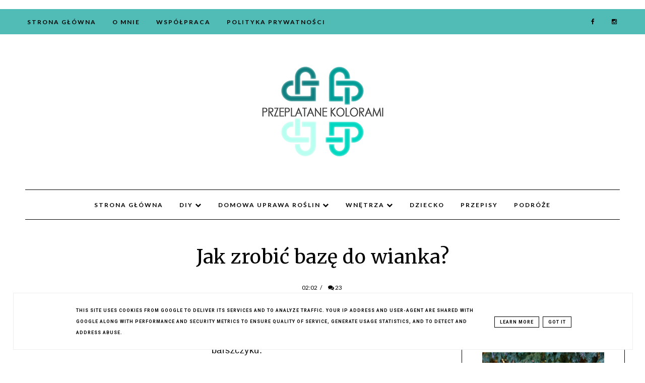

--- FILE ---
content_type: text/html; charset=UTF-8
request_url: https://www.przeplatanekolorami.pl/2016/11/jak-zrobic-baze-do-wianka.html
body_size: 55522
content:
<!DOCTYPE html>
<html class='v2' dir='ltr' xmlns='http://www.w3.org/1999/xhtml' xmlns:b='http://www.google.com/2005/gml/b' xmlns:data='http://www.google.com/2005/gml/data' xmlns:expr='http://www.google.com/2005/gml/expr'>
<head>
<link href='https://www.blogger.com/static/v1/widgets/335934321-css_bundle_v2.css' rel='stylesheet' type='text/css'/>
<!-- Metadata Facebook -->
<meta content='https://blogger.googleusercontent.com/img/b/R29vZ2xl/AVvXsEglGjb2swS6J2CgjMBeugTnxVLr9jucuNjOz0AzqQKzoEbennd_wypDleaY0of4r6hPpa5N4DfPXFqyZ1f4ETIVTd6Bv_XjHLEbMEApWrwv0bswzxrgV4uLeOMvjkD4Y76o5T7CAQffq-w/s72-c/1-Filmy.jpg' property='og:image'/>
<meta content='Przeplatane kolorami - DIY - DOM - WNĘTRZA - WARSZTATY ' property='og:site_name'/>
<meta content='Jak zrobić bazę do wianka? ' name='description'/>
<meta content='Jak zrobić bazę do wianka? ' property='og:description'/>
<meta content='Przeplatane kolorami - DIY - DOM - WNĘTRZA - WARSZTATY : Jak zrobić bazę do wianka? ' property='og:title'/>
<meta content='article' property='og:type'/>
<meta content='https://www.przeplatanekolorami.pl/2016/11/jak-zrobic-baze-do-wianka.html' property='og:url'/>
<meta content='width=device-width, initial-scale=1' name='viewport'/>
<meta content='text/html; charset=UTF-8' http-equiv='Content-Type'/>
<meta content='blogger' name='generator'/>
<link href='https://www.przeplatanekolorami.pl/favicon.ico' rel='icon' type='image/x-icon'/>
<link href='https://www.przeplatanekolorami.pl/2016/11/jak-zrobic-baze-do-wianka.html' rel='canonical'/>
<link rel="alternate" type="application/atom+xml" title="Przeplatane kolorami - DIY - DOM - WNĘTRZA - WARSZTATY  - Atom" href="https://www.przeplatanekolorami.pl/feeds/posts/default" />
<link rel="alternate" type="application/rss+xml" title="Przeplatane kolorami - DIY - DOM - WNĘTRZA - WARSZTATY  - RSS" href="https://www.przeplatanekolorami.pl/feeds/posts/default?alt=rss" />
<link rel="service.post" type="application/atom+xml" title="Przeplatane kolorami - DIY - DOM - WNĘTRZA - WARSZTATY  - Atom" href="https://www.blogger.com/feeds/1757093931220414784/posts/default" />

<link rel="alternate" type="application/atom+xml" title="Przeplatane kolorami - DIY - DOM - WNĘTRZA - WARSZTATY  - Atom" href="https://www.przeplatanekolorami.pl/feeds/3577270916549055711/comments/default" />
<!--Can't find substitution for tag [blog.ieCssRetrofitLinks]-->
<link href='https://blogger.googleusercontent.com/img/b/R29vZ2xl/AVvXsEglGjb2swS6J2CgjMBeugTnxVLr9jucuNjOz0AzqQKzoEbennd_wypDleaY0of4r6hPpa5N4DfPXFqyZ1f4ETIVTd6Bv_XjHLEbMEApWrwv0bswzxrgV4uLeOMvjkD4Y76o5T7CAQffq-w/s640/1-Filmy.jpg' rel='image_src'/>
<meta content='https://www.przeplatanekolorami.pl/2016/11/jak-zrobic-baze-do-wianka.html' property='og:url'/>
<meta content='Jak zrobić bazę do wianka? ' property='og:title'/>
<meta content='Najbardziej kreatywny blog w sieci - najlepsze pomysły DIY, remontowe triki, niebanalne wnetrza i mnóstwo kolorów.' property='og:description'/>
<meta content='https://blogger.googleusercontent.com/img/b/R29vZ2xl/AVvXsEglGjb2swS6J2CgjMBeugTnxVLr9jucuNjOz0AzqQKzoEbennd_wypDleaY0of4r6hPpa5N4DfPXFqyZ1f4ETIVTd6Bv_XjHLEbMEApWrwv0bswzxrgV4uLeOMvjkD4Y76o5T7CAQffq-w/w1200-h630-p-k-no-nu/1-Filmy.jpg' property='og:image'/>
<link href='https://www.przeplatanekolorami.pl/2016/11/jak-zrobic-baze-do-wianka.html' rel='canonical'/>
<link href='//maxcdn.bootstrapcdn.com/font-awesome/4.2.0/css/font-awesome.min.css' rel='stylesheet'/>
<title>Jak zrobić bazę do wianka?  | Przeplatane kolorami - DIY - DOM - WNĘTRZA - WARSZTATY </title>
<style type='text/css'>@font-face{font-family:'Lato';font-style:normal;font-weight:400;font-display:swap;src:url(//fonts.gstatic.com/s/lato/v25/S6uyw4BMUTPHjxAwXiWtFCfQ7A.woff2)format('woff2');unicode-range:U+0100-02BA,U+02BD-02C5,U+02C7-02CC,U+02CE-02D7,U+02DD-02FF,U+0304,U+0308,U+0329,U+1D00-1DBF,U+1E00-1E9F,U+1EF2-1EFF,U+2020,U+20A0-20AB,U+20AD-20C0,U+2113,U+2C60-2C7F,U+A720-A7FF;}@font-face{font-family:'Lato';font-style:normal;font-weight:400;font-display:swap;src:url(//fonts.gstatic.com/s/lato/v25/S6uyw4BMUTPHjx4wXiWtFCc.woff2)format('woff2');unicode-range:U+0000-00FF,U+0131,U+0152-0153,U+02BB-02BC,U+02C6,U+02DA,U+02DC,U+0304,U+0308,U+0329,U+2000-206F,U+20AC,U+2122,U+2191,U+2193,U+2212,U+2215,U+FEFF,U+FFFD;}@font-face{font-family:'Lato';font-style:normal;font-weight:700;font-display:swap;src:url(//fonts.gstatic.com/s/lato/v25/S6u9w4BMUTPHh6UVSwaPGQ3q5d0N7w.woff2)format('woff2');unicode-range:U+0100-02BA,U+02BD-02C5,U+02C7-02CC,U+02CE-02D7,U+02DD-02FF,U+0304,U+0308,U+0329,U+1D00-1DBF,U+1E00-1E9F,U+1EF2-1EFF,U+2020,U+20A0-20AB,U+20AD-20C0,U+2113,U+2C60-2C7F,U+A720-A7FF;}@font-face{font-family:'Lato';font-style:normal;font-weight:700;font-display:swap;src:url(//fonts.gstatic.com/s/lato/v25/S6u9w4BMUTPHh6UVSwiPGQ3q5d0.woff2)format('woff2');unicode-range:U+0000-00FF,U+0131,U+0152-0153,U+02BB-02BC,U+02C6,U+02DA,U+02DC,U+0304,U+0308,U+0329,U+2000-206F,U+20AC,U+2122,U+2191,U+2193,U+2212,U+2215,U+FEFF,U+FFFD;}@font-face{font-family:'Merriweather';font-style:italic;font-weight:400;font-stretch:100%;font-display:swap;src:url(//fonts.gstatic.com/s/merriweather/v33/u-4B0qyriQwlOrhSvowK_l5-eTxCVx0ZbwLvKH2Gk9hLmp0v5yA-xXPqCzLvPee1XYk_XSf-FmTCUG36AvH4ZL_Ean2DTA.woff2)format('woff2');unicode-range:U+0460-052F,U+1C80-1C8A,U+20B4,U+2DE0-2DFF,U+A640-A69F,U+FE2E-FE2F;}@font-face{font-family:'Merriweather';font-style:italic;font-weight:400;font-stretch:100%;font-display:swap;src:url(//fonts.gstatic.com/s/merriweather/v33/u-4B0qyriQwlOrhSvowK_l5-eTxCVx0ZbwLvKH2Gk9hLmp0v5yA-xXPqCzLvPee1XYk_XSf-FmTCUG3zAvH4ZL_Ean2DTA.woff2)format('woff2');unicode-range:U+0301,U+0400-045F,U+0490-0491,U+04B0-04B1,U+2116;}@font-face{font-family:'Merriweather';font-style:italic;font-weight:400;font-stretch:100%;font-display:swap;src:url(//fonts.gstatic.com/s/merriweather/v33/u-4B0qyriQwlOrhSvowK_l5-eTxCVx0ZbwLvKH2Gk9hLmp0v5yA-xXPqCzLvPee1XYk_XSf-FmTCUG34AvH4ZL_Ean2DTA.woff2)format('woff2');unicode-range:U+0102-0103,U+0110-0111,U+0128-0129,U+0168-0169,U+01A0-01A1,U+01AF-01B0,U+0300-0301,U+0303-0304,U+0308-0309,U+0323,U+0329,U+1EA0-1EF9,U+20AB;}@font-face{font-family:'Merriweather';font-style:italic;font-weight:400;font-stretch:100%;font-display:swap;src:url(//fonts.gstatic.com/s/merriweather/v33/u-4B0qyriQwlOrhSvowK_l5-eTxCVx0ZbwLvKH2Gk9hLmp0v5yA-xXPqCzLvPee1XYk_XSf-FmTCUG35AvH4ZL_Ean2DTA.woff2)format('woff2');unicode-range:U+0100-02BA,U+02BD-02C5,U+02C7-02CC,U+02CE-02D7,U+02DD-02FF,U+0304,U+0308,U+0329,U+1D00-1DBF,U+1E00-1E9F,U+1EF2-1EFF,U+2020,U+20A0-20AB,U+20AD-20C0,U+2113,U+2C60-2C7F,U+A720-A7FF;}@font-face{font-family:'Merriweather';font-style:italic;font-weight:400;font-stretch:100%;font-display:swap;src:url(//fonts.gstatic.com/s/merriweather/v33/u-4B0qyriQwlOrhSvowK_l5-eTxCVx0ZbwLvKH2Gk9hLmp0v5yA-xXPqCzLvPee1XYk_XSf-FmTCUG33AvH4ZL_Ean0.woff2)format('woff2');unicode-range:U+0000-00FF,U+0131,U+0152-0153,U+02BB-02BC,U+02C6,U+02DA,U+02DC,U+0304,U+0308,U+0329,U+2000-206F,U+20AC,U+2122,U+2191,U+2193,U+2212,U+2215,U+FEFF,U+FFFD;}@font-face{font-family:'Merriweather';font-style:normal;font-weight:400;font-stretch:100%;font-display:swap;src:url(//fonts.gstatic.com/s/merriweather/v33/u-4D0qyriQwlOrhSvowK_l5UcA6zuSYEqOzpPe3HOZJ5eX1WtLaQwmYiScCmDxhtNOKl8yDr3icaGV31CPDaYKfFQn0.woff2)format('woff2');unicode-range:U+0460-052F,U+1C80-1C8A,U+20B4,U+2DE0-2DFF,U+A640-A69F,U+FE2E-FE2F;}@font-face{font-family:'Merriweather';font-style:normal;font-weight:400;font-stretch:100%;font-display:swap;src:url(//fonts.gstatic.com/s/merriweather/v33/u-4D0qyriQwlOrhSvowK_l5UcA6zuSYEqOzpPe3HOZJ5eX1WtLaQwmYiScCmDxhtNOKl8yDr3icaEF31CPDaYKfFQn0.woff2)format('woff2');unicode-range:U+0301,U+0400-045F,U+0490-0491,U+04B0-04B1,U+2116;}@font-face{font-family:'Merriweather';font-style:normal;font-weight:400;font-stretch:100%;font-display:swap;src:url(//fonts.gstatic.com/s/merriweather/v33/u-4D0qyriQwlOrhSvowK_l5UcA6zuSYEqOzpPe3HOZJ5eX1WtLaQwmYiScCmDxhtNOKl8yDr3icaG131CPDaYKfFQn0.woff2)format('woff2');unicode-range:U+0102-0103,U+0110-0111,U+0128-0129,U+0168-0169,U+01A0-01A1,U+01AF-01B0,U+0300-0301,U+0303-0304,U+0308-0309,U+0323,U+0329,U+1EA0-1EF9,U+20AB;}@font-face{font-family:'Merriweather';font-style:normal;font-weight:400;font-stretch:100%;font-display:swap;src:url(//fonts.gstatic.com/s/merriweather/v33/u-4D0qyriQwlOrhSvowK_l5UcA6zuSYEqOzpPe3HOZJ5eX1WtLaQwmYiScCmDxhtNOKl8yDr3icaGl31CPDaYKfFQn0.woff2)format('woff2');unicode-range:U+0100-02BA,U+02BD-02C5,U+02C7-02CC,U+02CE-02D7,U+02DD-02FF,U+0304,U+0308,U+0329,U+1D00-1DBF,U+1E00-1E9F,U+1EF2-1EFF,U+2020,U+20A0-20AB,U+20AD-20C0,U+2113,U+2C60-2C7F,U+A720-A7FF;}@font-face{font-family:'Merriweather';font-style:normal;font-weight:400;font-stretch:100%;font-display:swap;src:url(//fonts.gstatic.com/s/merriweather/v33/u-4D0qyriQwlOrhSvowK_l5UcA6zuSYEqOzpPe3HOZJ5eX1WtLaQwmYiScCmDxhtNOKl8yDr3icaFF31CPDaYKfF.woff2)format('woff2');unicode-range:U+0000-00FF,U+0131,U+0152-0153,U+02BB-02BC,U+02C6,U+02DA,U+02DC,U+0304,U+0308,U+0329,U+2000-206F,U+20AC,U+2122,U+2191,U+2193,U+2212,U+2215,U+FEFF,U+FFFD;}@font-face{font-family:'Roboto';font-style:normal;font-weight:700;font-stretch:100%;font-display:swap;src:url(//fonts.gstatic.com/s/roboto/v50/KFOMCnqEu92Fr1ME7kSn66aGLdTylUAMQXC89YmC2DPNWuYjalmZiAr0klQmz24O0g.woff2)format('woff2');unicode-range:U+0460-052F,U+1C80-1C8A,U+20B4,U+2DE0-2DFF,U+A640-A69F,U+FE2E-FE2F;}@font-face{font-family:'Roboto';font-style:normal;font-weight:700;font-stretch:100%;font-display:swap;src:url(//fonts.gstatic.com/s/roboto/v50/KFOMCnqEu92Fr1ME7kSn66aGLdTylUAMQXC89YmC2DPNWuYjalmQiAr0klQmz24O0g.woff2)format('woff2');unicode-range:U+0301,U+0400-045F,U+0490-0491,U+04B0-04B1,U+2116;}@font-face{font-family:'Roboto';font-style:normal;font-weight:700;font-stretch:100%;font-display:swap;src:url(//fonts.gstatic.com/s/roboto/v50/KFOMCnqEu92Fr1ME7kSn66aGLdTylUAMQXC89YmC2DPNWuYjalmYiAr0klQmz24O0g.woff2)format('woff2');unicode-range:U+1F00-1FFF;}@font-face{font-family:'Roboto';font-style:normal;font-weight:700;font-stretch:100%;font-display:swap;src:url(//fonts.gstatic.com/s/roboto/v50/KFOMCnqEu92Fr1ME7kSn66aGLdTylUAMQXC89YmC2DPNWuYjalmXiAr0klQmz24O0g.woff2)format('woff2');unicode-range:U+0370-0377,U+037A-037F,U+0384-038A,U+038C,U+038E-03A1,U+03A3-03FF;}@font-face{font-family:'Roboto';font-style:normal;font-weight:700;font-stretch:100%;font-display:swap;src:url(//fonts.gstatic.com/s/roboto/v50/KFOMCnqEu92Fr1ME7kSn66aGLdTylUAMQXC89YmC2DPNWuYjalnoiAr0klQmz24O0g.woff2)format('woff2');unicode-range:U+0302-0303,U+0305,U+0307-0308,U+0310,U+0312,U+0315,U+031A,U+0326-0327,U+032C,U+032F-0330,U+0332-0333,U+0338,U+033A,U+0346,U+034D,U+0391-03A1,U+03A3-03A9,U+03B1-03C9,U+03D1,U+03D5-03D6,U+03F0-03F1,U+03F4-03F5,U+2016-2017,U+2034-2038,U+203C,U+2040,U+2043,U+2047,U+2050,U+2057,U+205F,U+2070-2071,U+2074-208E,U+2090-209C,U+20D0-20DC,U+20E1,U+20E5-20EF,U+2100-2112,U+2114-2115,U+2117-2121,U+2123-214F,U+2190,U+2192,U+2194-21AE,U+21B0-21E5,U+21F1-21F2,U+21F4-2211,U+2213-2214,U+2216-22FF,U+2308-230B,U+2310,U+2319,U+231C-2321,U+2336-237A,U+237C,U+2395,U+239B-23B7,U+23D0,U+23DC-23E1,U+2474-2475,U+25AF,U+25B3,U+25B7,U+25BD,U+25C1,U+25CA,U+25CC,U+25FB,U+266D-266F,U+27C0-27FF,U+2900-2AFF,U+2B0E-2B11,U+2B30-2B4C,U+2BFE,U+3030,U+FF5B,U+FF5D,U+1D400-1D7FF,U+1EE00-1EEFF;}@font-face{font-family:'Roboto';font-style:normal;font-weight:700;font-stretch:100%;font-display:swap;src:url(//fonts.gstatic.com/s/roboto/v50/KFOMCnqEu92Fr1ME7kSn66aGLdTylUAMQXC89YmC2DPNWuYjaln6iAr0klQmz24O0g.woff2)format('woff2');unicode-range:U+0001-000C,U+000E-001F,U+007F-009F,U+20DD-20E0,U+20E2-20E4,U+2150-218F,U+2190,U+2192,U+2194-2199,U+21AF,U+21E6-21F0,U+21F3,U+2218-2219,U+2299,U+22C4-22C6,U+2300-243F,U+2440-244A,U+2460-24FF,U+25A0-27BF,U+2800-28FF,U+2921-2922,U+2981,U+29BF,U+29EB,U+2B00-2BFF,U+4DC0-4DFF,U+FFF9-FFFB,U+10140-1018E,U+10190-1019C,U+101A0,U+101D0-101FD,U+102E0-102FB,U+10E60-10E7E,U+1D2C0-1D2D3,U+1D2E0-1D37F,U+1F000-1F0FF,U+1F100-1F1AD,U+1F1E6-1F1FF,U+1F30D-1F30F,U+1F315,U+1F31C,U+1F31E,U+1F320-1F32C,U+1F336,U+1F378,U+1F37D,U+1F382,U+1F393-1F39F,U+1F3A7-1F3A8,U+1F3AC-1F3AF,U+1F3C2,U+1F3C4-1F3C6,U+1F3CA-1F3CE,U+1F3D4-1F3E0,U+1F3ED,U+1F3F1-1F3F3,U+1F3F5-1F3F7,U+1F408,U+1F415,U+1F41F,U+1F426,U+1F43F,U+1F441-1F442,U+1F444,U+1F446-1F449,U+1F44C-1F44E,U+1F453,U+1F46A,U+1F47D,U+1F4A3,U+1F4B0,U+1F4B3,U+1F4B9,U+1F4BB,U+1F4BF,U+1F4C8-1F4CB,U+1F4D6,U+1F4DA,U+1F4DF,U+1F4E3-1F4E6,U+1F4EA-1F4ED,U+1F4F7,U+1F4F9-1F4FB,U+1F4FD-1F4FE,U+1F503,U+1F507-1F50B,U+1F50D,U+1F512-1F513,U+1F53E-1F54A,U+1F54F-1F5FA,U+1F610,U+1F650-1F67F,U+1F687,U+1F68D,U+1F691,U+1F694,U+1F698,U+1F6AD,U+1F6B2,U+1F6B9-1F6BA,U+1F6BC,U+1F6C6-1F6CF,U+1F6D3-1F6D7,U+1F6E0-1F6EA,U+1F6F0-1F6F3,U+1F6F7-1F6FC,U+1F700-1F7FF,U+1F800-1F80B,U+1F810-1F847,U+1F850-1F859,U+1F860-1F887,U+1F890-1F8AD,U+1F8B0-1F8BB,U+1F8C0-1F8C1,U+1F900-1F90B,U+1F93B,U+1F946,U+1F984,U+1F996,U+1F9E9,U+1FA00-1FA6F,U+1FA70-1FA7C,U+1FA80-1FA89,U+1FA8F-1FAC6,U+1FACE-1FADC,U+1FADF-1FAE9,U+1FAF0-1FAF8,U+1FB00-1FBFF;}@font-face{font-family:'Roboto';font-style:normal;font-weight:700;font-stretch:100%;font-display:swap;src:url(//fonts.gstatic.com/s/roboto/v50/KFOMCnqEu92Fr1ME7kSn66aGLdTylUAMQXC89YmC2DPNWuYjalmbiAr0klQmz24O0g.woff2)format('woff2');unicode-range:U+0102-0103,U+0110-0111,U+0128-0129,U+0168-0169,U+01A0-01A1,U+01AF-01B0,U+0300-0301,U+0303-0304,U+0308-0309,U+0323,U+0329,U+1EA0-1EF9,U+20AB;}@font-face{font-family:'Roboto';font-style:normal;font-weight:700;font-stretch:100%;font-display:swap;src:url(//fonts.gstatic.com/s/roboto/v50/KFOMCnqEu92Fr1ME7kSn66aGLdTylUAMQXC89YmC2DPNWuYjalmaiAr0klQmz24O0g.woff2)format('woff2');unicode-range:U+0100-02BA,U+02BD-02C5,U+02C7-02CC,U+02CE-02D7,U+02DD-02FF,U+0304,U+0308,U+0329,U+1D00-1DBF,U+1E00-1E9F,U+1EF2-1EFF,U+2020,U+20A0-20AB,U+20AD-20C0,U+2113,U+2C60-2C7F,U+A720-A7FF;}@font-face{font-family:'Roboto';font-style:normal;font-weight:700;font-stretch:100%;font-display:swap;src:url(//fonts.gstatic.com/s/roboto/v50/KFOMCnqEu92Fr1ME7kSn66aGLdTylUAMQXC89YmC2DPNWuYjalmUiAr0klQmz24.woff2)format('woff2');unicode-range:U+0000-00FF,U+0131,U+0152-0153,U+02BB-02BC,U+02C6,U+02DA,U+02DC,U+0304,U+0308,U+0329,U+2000-206F,U+20AC,U+2122,U+2191,U+2193,U+2212,U+2215,U+FEFF,U+FFFD;}</style>
<style id='page-skin-1' type='text/css'><!--
------------------------------------
MOTYW CHARLOTTE
Blog Design:  KAROGRAFIA.PL
------------------------------------
<Group description="Page Text" selector="body">
<Variable name="body.font" description="Font" type="font" default="normal normal 12px Arial, Tahoma, Helvetica, FreeSans, sans-serif"/>
<Variable name="body.text.color" description="Text Color" type="color" default="#222222"/>
</Group>
<Group description="Blog Title" selector="header">
<Variable name="header.title.font" description="Title Font" type="font" default="normal bold 11px Arial, Tahoma, Helvetica, FreeSans, sans-serif"/>
<Variable name="header.text.color" description="Text Color" type="color" default="#222222"/>
</Group>
<Group description="Górne menu">
<Variable name="gmenu.font" description="Title Font" type="font" default="normal bold 11px Arial, Tahoma, Helvetica, FreeSans, sans-serif"/>
<Variable name="gmenu.background.color" description="Background" type="color" default="#eeeeee"/>
<Variable name="gmenu.text.color" description="Text Color" type="color" default="#999999"/>
<Variable name="gmenu.hover.color" description="Hover Color" type="color" default="#33aaff"/> </Group>
<Group description="Linki submenu górnego" selector="nav">
<Variable name="menuli.text.color" description="Text Color" type="color" default="#999999"/>
<Variable name="menuli.hover.color" description="Hover Color" type="color" default="#33aaff"/>
<Variable name="menuli.background.color" description="Background" type="color" default="#eeeeee"/>
</Group>
<Group description="Linki Menu Dolnego" selector="nav">
<Variable name="menu.font" description="Title Font" type="font" default="normal bold 11px Arial, Tahoma, Helvetica, FreeSans, sans-serif"/>
<Variable name="menu.text.color" description="Text Color" type="color" default="#999999"/>
<Variable name="menu.hover.color" description="Hover Color" type="color" default="#33aaff"/>
</Group>
<Group description="Linki submenu dolnego" selector="nav">
<Variable name="menuli1.text.color" description="Text Color" type="color" default="#999999"/>
<Variable name="menuli1.hover.color" description="Hover Color" type="color" default="#33aaff"/>
<Variable name="menuli1.background.color" description="Background" type="color" default="#eeeeee"/>
</Group>
<Group description="Slider">
<Variable name="detail.color" description="Color" type="color" default="#2288bb"/>
<Variable name="detail.hover.color" description="Hover Color" type="color" default="#33aaff"/>
<Variable name="slider.border" description="Kolor ramki" type="color" default="#33aaff"/>
<Variable name="slider.background" description="Kolor tła" type="color" default="#33aaff"/>
</Group>
<Group description="Napis Polecam" selector="nav">
<Variable name="polecam.font" description="Title Font" type="font" default="normal bold 11px Arial, Tahoma, Helvetica, FreeSans, sans-serif"/>
<Variable name="polecam.color" description="Text Color" type="color" default="#999999"/>
</Group>
<Group description="Czytaj dalej" selector=".main-outer">
<Variable name="detail.border.color" description="Kolor ramki" type="color" default="#f5f5f5"/>
<Variable name="detail.color.b" description="Kolor tła" type="color" default="#f5f5f5"/>
<Variable name="detail.text.color" description="Kolor czcionki" type="color" default="#f5f5f5"/>
<Variable name="detail.background.color" description="Kolor tła czytaj dalej po najechaniu myszką" type="color" default="#f5f5f5"/>
<Variable name="detail.title.color" description="Kolor czcionki czytaj dalej po najechaniu myszką" type="color" default="#33aaff"/>
</Group>
<Group description="Links" selector=".main-outer">
<Variable name="link.color" description="Link Color" type="color" default="#2288bb"/>
<Variable name="link.visited.color" description="Visited Color" type="color" default="#888888"/>
<Variable name="link.hover.color" description="Hover Color" type="color" default="#33aaff"/>
</Group>
<Group description="Post Title" selector="h1.post-title, .comments h4">
<Variable name="post.title.font" description="Font" type="font" default="normal normal 22px Arial, Tahoma, Helvetica, FreeSans, sans-serif"/>
<Variable name="post.title.font.big" description="Czcionka w widoku posta" type="font" default="normal normal 22px Arial, Tahoma, Helvetica, FreeSans, sans-serif"/>
<Variable name="post.text.color" description="Text Color" type="color" default="#33aaff"/>
<Variable name="post.hover.color" description="Hover Color" type="color" default="#f7cac9"/>
</Group>
<Group description="Data/komentarze" selector=".date-header">
<Variable name="date.header.color" description="Text Color" type="color" default="#000000"/>
<Variable name="date.font" description="Font" type="font" default="normal normal 22px Arial, Tahoma, Helvetica, FreeSans, sans-serif"/>
</Group>
<Group description="Gadgets" selector="h2">
<Variable name="widget.title.font" description="Title Font" type="font" default="normal bold 11px Arial, Tahoma, Helvetica, FreeSans, sans-serif"/>
<Variable name="widget.title.text.color" description="Title Color" type="color" default="#000000"/>
<Variable name="widget.alternate.text.color" description="Alternate Color" type="color" default="#999999"/>
</Group>
<Group description="Buttony" selector="content">
<Variable name="button.background.color" description="Background" type="color" default="#eeeeee"/>   </Group>
<Group description="Tytuły w pasku bocznym" selector="sidebar">
<Variable name="sidebar.title.font" description="Font" type="font" default="normal normal 22px Arial, Tahoma, Helvetica, FreeSans, sans-serif"/>
</Group>
<Group description="Linki Paska Bocznego" selector="sidebar">
<Variable name="sidebar.text.color" description="Text Color" type="color" default="#999999"/>
<Variable name="sidebar.visited.color" description="Visited Color" type="color" default="#000000"/>
<Variable name="sidebar.hover.color" description="Hover Color" type="color" default="#33aaff"/>
</Group>
<Group description="Sekcja ikon">
<Variable name="social.font" description="Czcionka" type="font" default="normal normal 12px Arial, Tahoma, Helvetica, FreeSans, sans-serif"/>
<Variable name="social.background" description="Tło nr1" type="color" default="#eeeeee"/>
<Variable name="social.color" description="Kolor1" type="color" default="#999999"/>
<Variable name="social.background.2" description="Tło nr2" type="color" default="#eeeeee"/>
<Variable name="social.color.2" description="Kolor2" type="color" default="#999999"/>
<Variable name="social.background.hover" description="Tło po najechaniu myszką" type="color" default="#eeeeee"/>
<Variable name="social.color.hover" description="Kolor po najechaniu myszką" type="color" default="#999999"/>
</Group>
<Group description="Ramki i podkreślenia">
<Variable name="border.color" description="Border Color" type="color" default="#999999"/>
</Group>
<Group description="Pozostałe podkreślenia">
<Variable name="border2.color" description="Border Color" type="color" default="#999999"/>
</Group>
<Group description="Back to top">
<Variable name="back.color" description="Kolor Back to top" type="color" default="#999999"/>
<Variable name="back.hover.color" description="Kolor Back to top po najechaniu myszką" type="color" default="#999999"/>
<Variable name="back.font.color" description="Kolor strzałki" type="color" default="#999999"/>
<Variable name="back.font.hover.color" description="Kolor strzałki po najechaniu myszką" type="color" default="#999999"/>
</Group>
<Group description="Stopka posta">
<Variable name="next.font" description="Następny/Wcześniejszy" type="font" default="normal normal 12px Arial, Tahoma, Helvetica, FreeSans, sans-serif"/>
<Variable name="tit.font" description="Tytuł posta" type="font" default="normal normal 12px Arial, Tahoma, Helvetica, FreeSans, sans-serif"/>
</Group>
<Group description="Etykiety">
<Variable name="label.font" description="Font" type="font" default="normal normal 12px Arial, Tahoma, Helvetica, FreeSans, sans-serif"/>
<Variable name="pbutton.background" description="Background Color" type="color" default="#eee"/>
<Variable name="pbutton.background.hover" description="Kolor tła po najechaniu myszką" type="color" default="#f5f5f5"/>
<Variable name="pbutton.color" description="Kolor" type="color" default="#eeeeee"/>
<Variable name="pbutton.hover" description="Hover Color" type="color" default="#f5f5f5"/>
<Variable name="pbutton.border" description="Border Color" type="color" default="#f5f5f5"/>
</Group>
<Group description="Tabs Text" selector=".tabs-inner .widget li a">
<Variable name="tabs.font" description="Font" type="font" default="normal normal 14px Arial, Tahoma, Helvetica, FreeSans, sans-serif"/>
<Variable name="tabs.text.color" description="Text Color" type="color" default="#999999"/>
<Variable name="tabs.hover.color" description="Hover Color" type="color" default="#33aaff"/>
</Group>
<Group description="Tabs Background" selector=".tabs-outer .PageList">
<Variable name="tabs.background.color" description="Background Color" type="color" default="#f5f5f5"/>
<Variable name="tabs.hover.background.color" description="Hover Color" type="color" default="#eeeeee"/>
</Group>
<Group description="Stopka strony" selector="content">
<Variable name="copyright.background.color" description="Background" type="color" default="#eeeeee"/>
<Variable name="stopka.text.color" description="Text Color" type="color" default="#999999"/>
<Variable name="stopka.hover.color" description="Hover Color" type="color" default="#33aaff"/>
</Group>
body{font:normal normal 16px Arial, Tahoma, Helvetica, FreeSans, sans-serif;color:#000000;margin:0}.section{margin:0;}
.widget {font:normal normal 16px Arial, Tahoma, Helvetica, FreeSans, sans-serif;letter-spacing:0.5px;}
body{background:#fff;}
a{-webkit-transition:all .3s ease-in-out;-moz-transition:all .3s ease-in-out;-ms-transition:all .3s ease-in-out;-o-transition:all .3s ease-in-out;transition:all .3s ease-in-out;}
ul,menu,dir{-webkit-margin-before:0;-webkit-margin-after:0;-webkit-margin-start:0;-webkit-margin-end:0;-webkit-padding-start:0;}abbr[title],acronym[title]{text-decoration:none;}.separator a {margin-left: 0px !important;}a:link{text-decoration:none;color:#51bbb6;}a:visited{text-decoration:none;color:#51bbb6;}a:hover{text-decoration:none;color:#6efff8;transition:all 300ms ease-in-out;-webkit-transition:all 300ms ease-in-out;-moz-transition:all 300ms ease-in-out;-o-transition:all 300ms ease-in-out;-ms-transition:all 300ms ease-in-out;}.icon-action{width:10px;height:10px;}h3{font-size:110%;}h4{font-size:100%;}
/* -----   TABS REGION SECTION   ----- */
.PageList li{display:inline!important;float:none;}.PageList{text-align:center!important;}.PageList li a{text-transform:uppercase;padding:0 10px;-webkit-transition:all .3s ease-in-out;-moz-transition:all .3s ease-in-out;-ms-transition:all .3s ease-in-out;-o-transition:all .3s ease-in-out;transition:all .3s ease-in-out;font:normal bold 10px Roboto!important;color:#000000!important;letter-spacing:2px;font-weight:bold;}.PageList li a:hover{color:#000000!important;}.PageList{border-top:1px solid #000000;border-bottom:1px solid #000000;padding:10px;margin:0 10px;}
/* -----   KATEGORIE SECTION   ----- */
.sidebar .PageList li{display:block!important;float:none;background:#f3f3f3;margin-bottom:2px!important;height:30px;vertical-align:middle;display:table!important;text-align:center;width:100%;padding:0;margin-left:0;margin-right:0;}.sidebar .PageList{text-align:center!important;margin:0;}.sidebar .PageList li a{display:table-cell;text-align:center!important;padding-top:10px!important;padding-bottom:10px!important;text-transform:uppercase;font:normal bold 10px Roboto!important;color:#000000;letter-spacing:2px;-webkit-transition:all .3s ease-in-out;-moz-transition:all .3s ease-in-out;-ms-transition:all .3s ease-in-out;-o-transition:all .3s ease-in-out;transition:all .3s ease-in-out;font-weight:bold;}.sidebar .PageList li:hover{color:#000000!important;background:#ffffff;-webkit-transition:all .3s ease-in-out;-moz-transition:all .3s ease-in-out;-ms-transition:all .3s ease-in-out;-o-transition:all .3s ease-in-out;transition:all .3s ease-in-out;}.sidebar .PageList{border-top:1px solid #eee;border-bottom:0 solid #eee;padding:10px 0;}
/* -----   SIDEBAR SECTION   ----- */
.sidebar .widget,.footer-wrapper{text-align:center!important;}.sidebar .widget-content{max-width:100%;overflow:hidden;}.sidebar .widget{font:normal normal 16px Arial, Tahoma, Helvetica, FreeSans, sans-serif;letter-spacing:1px;color:#000000;border-bottom:1px solid #000000!important;padding-bottom:40px;}.sidebar .item-thumbnail{overflow:hidden;background:#fff;margin-bottom:0!important;}.sidebar .item-thumbnail img{-webkit-transition:all 0.5s ease 0s;-moz-transition:all 0.5s ease 0s;-ms-transition:all 0.5s ease 0s;-o-transition:all 0.5s ease 0s;transition:all 0.5s ease 0s;}#sidebar-hidden{margin-top:-40px;padding-top:5px;}.sidebar img{max-width:100%;height:auto;}.ssidebar{border:1px solid #000000;padding:30px;}.widget .widget-item-control a img{width:20px;height:auto;}.sidebar ul{list-style-type:none!important;}#sidebar-wrapper{border:0 solid #000000;background:#fff;float:right;margin:0 0 auto;padding-bottom:20px;width:27%;margin-top:0!important;line-height:1.6em;word-wrap:break-word;overflow:hidden;margin:0;}#sidebar-wrapper a:link{color:#000000;}#sidebar-wrapper a:visited{color:#000000;}#sidebar-wrapper a:hover{color:#51bbb6;}.sidebar h2{font:normal normal 12px Lato!important;color:#000000;margin-right:50px!important;text-transform:uppercase;text-align:center;width:94%;margin:0 auto;background:#fff;padding:10px;margin-top:0;}.sidebar.section{margin:0 10px;margin-top:0;}.widget ul{padding:0;margin:0;}#sidebar-wrapper .widget{border:0 solid #000000;}.widget-content{padding:5px 0;}
.PopularPosts ul li .item-content .item-title{position:absolute;bottom:20px!important;left:10%;background:rgba(255,255,255,0.5);width:72%;padding:4%;}.PopularPosts ul li{position:relative;}.PopularPosts .item-snippet{text-align:justify;line-height:170%;display:none}.PopularPosts .item-thumbnail{margin:0!important;height:170px;padding-bottom:0;}.PopularPosts img:hover{opacity:0.7;-webkit-transition:all 0.7s ease 0s;-moz-transition:all 0.7s ease 0s;-ms-transition:all 0.7s ease 0s;-o-transition:all 0.7s ease 0s;transition:all 0.7s ease 0s;}.sidebar .PopularPosts img{width:100%;}
#FeaturedPost1 h3{text-transform:uppercase;font:normal normal 12px Merriweather;}#FeaturedPost1{max-width:100%;overflow:hidden;}#FeaturedPost1 p{background:#fff;z-index:8!important;padding-bottom:10px;}img.image{z-index:2!important;}#FeaturedPost1 img.image{max-height:200px!important;overflow:hidden;}
.blog-list-container ul li{margin:0!important;padding:0!important;}.blog-list-container .blog-content{width:100%!important;border-bottom:1px solid #000000;padding-bottom:10px;}.blog-list-container .blog-title{padding-bottom:10px;}.sidebar .item-title{text-transform:uppercase;font:normal normal 12px Merriweather;padding-top:10px!important;}.sidebar .BlogList{width:100%;border-bottom:0 solid!important;padding-bottom:0!important;}.BlogList .blog-title{text-align:left;text-transform:uppercase;font-size:12px;}.BlogList .blog-title a:hover{text-decoration:none;}
#social-icons .fa{display:inline;margin:7px!important;font-size:14px;}#social-icons{padding:12px 0 20px 0!important;margin:0 auto;text-align:center;}
input.gsc-input{border-right:1px solid #000;width:97%;}.gsc-input i{position:absolute;bottom:60px;right:10px;}input.gsc-input,.FollowByEmail .follow-by-email-inner .follow-by-email-address{border:1px solid #000000!important;padding:8px!important;margin-top:-3px;}#CustomSearch1{border:none!important;}input.follow-by-email-address{background:transparent;color:#000;}input.gsc-search-button,.FollowByEmail .follow-by-email-inner .follow-by-email-submit{margin-top:-3px;font-size:14px;padding:12px 10px 28px 10px;text-transform:uppercase;background:#000000;color:#fff;cursor:pointer;border:none;border-radius:0!important;width:100px;}
.Label li{padding:8px;list-style-type:none;font-size:10px;letter-spacing:1px;text-transform:uppercase;text-align:center;}.label-size{float:left;height:30px;line-height:30px;position:relative;font-size:10px;margin-bottom:5px;margin-left:5px;padding:0 10px 0 10px;border:1px solid #cccccc;text-transform:uppercase;}.label-size a{color:#000000;font:normal normal 10px Lato;}.label-size:hover{background:#000000;border:1px solid #000000;}.label-size:hover a{color:#ffffff!important;}.cloud-label-widget-content{text-align:left;}
#BlogArchive1_ArchiveMenu{width:100%!important;padding:10px;border:1px solid #eee;}#ArchiveList ul ul .zippy{color:transparent;visibility:visible;margin-right:5px;}select#BlogArchive1_ArchiveMenu{background-color:transparent!important;border:1px solid #000;}#ArchiveList ul ul .zippy:before{content:'\f105';font-family:FontAwesome;position:absolute;margin-top:0;margin-left:0;color:#000000;}#ArchiveList ul ul .toggle-open:before{content:'\f107';position:absolute;margin-top:8px;margin-left:0;}#ArchiveList .zippy{visibility:hidden;width:0%;}#ArchiveList ul li{padding:0!important;margin-left:10px;line-height:170%;text-indent:0!important;margin:0!important;position:relative;}#ArchiveList ul li a.toggle{background:transparent!important;margin-top:0;margin-left:0;display:block;position:absolute;width:100%;}#ArchiveList ul ul li  a.post-count-link{background:transparent;text-transform:uppercase;width:auto;margin-left:20px;}#ArchiveList ul a.post-count-link{font-weight:bold;font-size:90%;}#ArchiveList ul li{margin:5px 0!important;}#ArchiveList span.post-count{float:right!important;}
/* -----   BLOG REGION SECTION   ----- */
#blogregion{margin:auto;padding:0 0 0 0;width:100%;background:#fff;}#blogregion-wrapper{margin:auto;padding:30px 0 20px 0;max-width:1200px;margin-top:20px;}#blog-wrapper{border:0 solid #DEDEDE;background:#fff;float:left;margin:10px;padding-bottom:20px;width:70%;text-align:justify;word-wrap:break-word;overflow:hidden;letter-spacing:1px;font:normal normal 16px Arial, Tahoma, Helvetica, FreeSans, sans-serif;color:#000000;}#blog-pager .fa{font-size:15px;}.home-link .fa{font-size:20px!important;}img{-webkit-transform: translateZ(0)}
/* -----   HEADER SECTION   ----- */
#Header{width:100%;background:#fff;}#header-inner{max-width:1200px;margin:auto;padding:20px 0;}#Header1 img{max-width:100%;height:auto;margin:0 auto;margin-top:40px;MARGIN-BOTTOM:20PX;}.Header h1,.Header h2{text-align:center;margin:20px auto;margin-top:50px;font:normal bold 42px Georgia, Utopia, 'Palatino Linotype', Palatino, serif!important;color:#000000;}.Header .description{text-align:center;}
/* -----   BLOGFOOTER SECTION   ----- */
#blogfooter-wrapper-all .widget,#blogfooter-wrapper-all .widget-content{margin:0!important;padding:0;}#blogfooter-all{padding:0!important}#blogfooter-wrapper h2{margin-bottom:20px;color:#000000;font:normal normal 12px Lato!important;letter-spacing:1px;}#blogfooter-wrapper .label-size{border:1px solid #000000!important;}#blogfooter-wrapper,.footer-wrapper,.footer-wrapper select{color:#000000;}#blogfooter-wrapper a{color:#000000!important;}#blogfooter-wrapper a:hover{color:#000000!important;}
.footerbar-all h2{padding-bottom:10px;}#blogfooter,#blogfooter-1,#blogfooter-all{margin:auto;padding:0 0 10px 0;width:100%;background:#fff;}#blogfooter img{max-width:100%;height:auto;}#blogfooter-wrapper-all-1{max-width:100%;margin-bottom:-10px;}#blogfooter-wrapper-all-1 h2,.footerbar-all h2{text-align:center;text-transform:uppercase;font:normal normal 23px Merriweather;letter-spacing:2px;margin-bottom:10px;}#blogfooter a:hover{color:#51bbb6!important;}#blogfooter a:visited{color:#000000;}#blogfooter a:link{color:#000000;}#blogfooter-wrapper,#blogfooter-wrapper-1{margin:auto;padding:0 0 20px 0;max-width:1220px;}#blogfooter-wrapper-all{max-width:100%;}.footer-wrapper{padding:2%;background:transparent;float:left;margin:0 5px auto;padding-bottom:20px;width:28%;text-align:justify;font-size:100%;line-height:1.6em;word-wrap:break-word;overflow:hidden;}.footerbar{margin:0;padding:0;}.footerbar .widget{margin:0;padding:10px 0 0 0;}.footerbar h2{margin:0 auto;padding:3px 0 8px 0;text-align:center;text-transform:uppercase;border-bottom:0 solid #000000;font:normal normal 12px Lato!important;width:80%;}.footerbar ul{margin:0 0 0 0;padding:0 0 0 0;list-style-type:none;}.footerbar li{margin:0 0 2px 0;padding:0 0 1px 0;}#footer-wrapper-all h2::after, #footer-wrapper-all-1 h2::after{content:'';height:1px;bottom:0;position:absolute;left:46%;right:46%;width:8%;background:#000;margin-top:50px;}.footerbar h2::after{content:'';height:1px;bottom:-3px;position:absolute;left:40%;right:40%;width:20%;background:#000;}
#social-icons.s-footer{display:-webkit-flex;display:flex;-webkit-justify-content:space-around;justify-content:space-between;width:100%;padding:0!important;}#social-icons.s-footer a{width:100%;background:#f6f6f6;padding:30px 10px;font:normal bold 12px Lato!important;color:#000000;}#social-icons.s-footer a:nth-child(odd){width:100%;background:#eeeeee!important;font:normal bold 12px Lato!important;color:#000000;}#social-icons.s-footer a:hover,#social-icons.s-footer a:nth-child(odd) a:hover{color:#fff2f2!important;background:#000000!important;}
#instafeed{width:100%;display:block;margin:0;padding:0;line-height:0;}#instafeed img{height:auto;width:100%;transition:all 700ms ease-in-out;-webkit-transition:all 700ms ease-in-out;-moz-transition:all 700ms ease-in-out;-o-transition:all 700ms ease-in-out;-ms-transition:all 700ms ease-in-out;}#instafeed a{padding:0;margin:0;display:inline-block;position:relative;}#instafeed li{width:16.66%;display:inline-block;margin:0!important;padding:0!important;}#instafeed .insta-likes{transition:all 700ms ease-in-out;-webkit-transition:all 700ms ease-in-out;-moz-transition:all 700ms ease-in-out;-o-transition:all 700ms ease-in-out;-ms-transition:all 700ms ease-in-out;width:100%;height:100%;margin-top:-100%;opacity:0;text-align:center;letter-spacing:1px;background:rgba(255,255,255,0.4);position:absolute;font:normal 400 11px Montserrat,sans-serif;color:#222;line-height:normal;}#instafeed a:hover .insta-likes{opacity:1;}#HTML258 h2{position:absolute;background-color:#fff;top:50%;left:50%;-webkit-transform:translate(-50%,-50%);transform:translate(-50%,-50%);z-index:2;display:inline-block;clear:both;padding:10px 30px;font-size:13px;letter-spacing:2px;white-space:nowrap;text-transform:lowercase!important;}#HTML258 h2::after{display:none;}
/* -----   COPYRIGHT SECTION   ----- */
#stopka{font-size:8px;padding:10px 0 20px 0;margin-top:75px;color:#000000!important;text-transform:uppercase;letter-spacing:2px;max-width:95%!important;margin:0 auto!important;}#copyright a{background:transparent;}.copyr{background-color:#f6f6f6;padding:5px;}.copyr a{color:#000000!important;}.copyr a:hover{color:#000000!important;}#copyright{float:left;width:30%;text-align:right!important;}#copyright a{text-align:right!important;}#copyright1{float:left;width:70%;}
.to-top{display:none;position:fixed;bottom:2em;right:40px;text-decoration:none;color:#000000;background-color:#eeeeee;font-size:12px;padding:1em;}.to-top:hover{background-color:#51bbb6!important;text-decoration:none;color:#000000;}
/* -----  DOLNE MENU SECTION   ----- */
.topmenu1{max-width:1180px;border-bottom:1px solid #000000;border-top:1px solid #000000;margin:0 auto;}#menu{background:#fff;;margin:0 10px 10px 10px;z-index:9999999!important;}#menu1 ul,#menu1 li{margin:0 auto;list-style:none;}#menu1 li{padding:20px 0;}#menu1 ul.down-menu1 li{padding:0 0;}#menu1 ul.down-menu1{padding:0;}#menu1 ul{max-width:960px;text-align:center;}#menu1 li{float:none;display:inline-block;}#menu1 a{display:block;line-height:40px;padding:0 14px;text-decoration:none;color:#000000!important;font:normal normal 12px Lato;text-transform:uppercase;letter-spacing:2px;font-weight:bold;}#menu1 ul li a{display:inline;text-align:center;width:100%;}#menu1 li a:hover{color:#51bbb6!important;-webkit-transition:all .3s ease-in-out;-moz-transition:all .3s ease-in-out;-ms-transition:all .3s ease-in-out;-o-transition:all .3s ease-in-out;transition:all .3s ease-in-out;}#menu1 input{display:none;margin:0 0;padding:0 0;width:80px;height:30px;opacity:0;cursor:pointer;}#menu1 label{font:bold 30px Arial;display:none;width:35px;height:36px;line-height:36px;text-align:center;}#menu1 label span{font-size:16px;position:absolute;left:35px;}#menu1 ul.down-menu1{transform:translateY(1em)!important;transition:all 500ms ease-in-out;-webkit-transition:all 500ms ease-in-out;-moz-transition:all 500ms ease-in-out;-o-transition:all 500ms ease-in-out;-ms-transition:all 500ms ease-in-out;margin-top:20px!important;border:1px solid #000000;height:auto;overflow:hidden;width:200px;background:transparent;position:absolute;z-index:9999999!important;visibility:hidden;opacity:0}#menu1 li:hover ul.down-menu1{visibility:visible;opacity:1;-prefixes-delay:0s,0s;-webkit-transition:opacity .5s ease-in-out;-moz-transition:opacity .5s ease-in-out;-o-transition:opacity .5s ease-in-out;transition:opacity .5s ease-in-out;margin-top:10px!important;}#menu1 ul.down-menu1 li{display:block;width:100%;font:normal 0.8em Arial;text-transform:none;text-shadow:none;border-bottom:1px solid #000000;background:#fff;z-index:9999999!important;color:#000000;}#menu1 ul.down-menu1 li:last-child{border-bottom:0 solid #fff;}#menu1 ul.down-menu1 li:last-child{border-top:0 solid #fff;}#menu1 ul.down-menu1 li a{padding:0 10px!important;}#menu1 ul.down-menu1 a{color:#000000;line-height:35px;}#menu1 li:hover ul.down-menu1{display:block;margin-top:20px!important;transform:translateY(0%)!important;transition:all 500ms ease-in-out;-webkit-transition:all 500ms ease-in-out;-moz-transition:all 500ms ease-in-out;-o-transition:all 500ms ease-in-out;-ms-transition:all 500ms ease-in-out;}#menu1 ul.down-menu1 a:hover{color:#51bbb6!important;-webkit-transition:all .1s ease-in-out;-moz-transition:all .1s ease-in-out;-ms-transition:all .1s ease-in-out;-o-transition:all .1s ease-in-out;transition:all .1s ease-in-out;}#menu1 ul.down-menu1 > li > a{display:block!important;height:100%;margin:0 auto!important;}#menu1 ul.down-menu1 li a{padding:0!important;}ul.down-menu1{margin-top:0;}
/* -----   MENU SECTION   ----- */
.topmenu{width:100%;margin:0 auto;background:#51bbb6;position:fixed;z-index:100;}#menu{height:50px;background:#51bbb6;border-bottom:0 solid #000000;border-top:0 solid #000000;max-width:1200px;margin:0 auto;z-index:9999999!important;}.menu_left .fa{color:#000000;display:inline!important;}.menu_left .fa:hover{color:#f6f6f6;}.menu_left{float:right;width:25%;text-align:right;padding-top:15px!important;}.menu_left a{width:10px;display:inline!important;}.menu_right{float:left;width:75%;text-align:left;}#menu ul,#menu li{padding:8px 0;list-style:none;margin:0 auto;}#menu ul{max-width:1200px;text-align:left;}#menu li{float:none;display:inline-block;}#menu a{display:block;line-height:20px;padding:0 14px;text-decoration:none;color:#000000;font:normal normal 12px Lato;text-transform:uppercase;letter-spacing:2px;font-weight:bold;}#menu ul li a{display:inline;text-align:center;width:100%;}#menu li a:hover{color:#f6f6f6;-webkit-transition:all .3s ease-in-out;-moz-transition:all .3s ease-in-out;-ms-transition:all .3s ease-in-out;-o-transition:all .3s ease-in-out;transition:all .3s ease-in-out;}#menu input{display:none;margin:0 0;padding:0 0;width:80px;height:30px;opacity:0;cursor:pointer;}#menu label{font:bold 30px Arial;display:none;width:35px;height:36px;line-height:36px;text-align:center;}#menu label span{font-size:16px;position:absolute;left:35px;}#menu ul.down-menu{height:auto;overflow:hidden;width:170px;background:transparent;position:absolute;z-index:9999999!important;margin-top:10px!important;visibility:hidden;opacity:0;-webkit-transition:opacity .5s ease-in-out;-moz-transition:opacity .5s ease-in-out;-o-transition:opacity .5s ease-in-out;transition:opacity .5s ease-in-out;margin-top:10px!important;}#menu li:hover ul.down-menu{visibility:visible;opacity:1;-prefixes-delay:0s,0s;}#menu ul.down-menu li{display:block;width:100%;font:normal 0.8em Arial;text-transform:none;text-shadow:none;border-bottom:1px solid #fff;background:#51bbb6;z-index:9999999!important;}#menu ul.down-menu li a{padding:0 10px!important;}#menu ul.down-menu a{color:#000000;line-height:35px;}#menu li:hover ul.down-menu{display:block;}#menu ul.down-menu a:hover{color:#f6f6f6;-webkit-transition:all .1s ease-in-out;-moz-transition:all .1s ease-in-out;-ms-transition:all .1s ease-in-out;-o-transition:all .1s ease-in-out;transition:all .1s ease-in-out;}#menu ul.down-menu > li > a{display:block!important;height:100%;margin:0 auto!important;}#menu ul.down-menu li a{padding:0!important;}.slicknav_menu{display:none;}
/*!
* SlickNav Responsive Mobile Menu v1.0.10
* (c) 2016 Josh Cope
* licensed under MIT
*/
.slicknav_nav li.logo{display:none!important;}.slicknav_btn{position:relative;display:block;vertical-align:middle;text-align:center;padding:0.438em 0.625em 0.438em 0.625em;line-height:1.125em;cursor:pointer;}.slicknav_btn .slicknav_icon-bar + .slicknav_icon-bar{margin:0 auto;margin-top:0.108em;}.slicknav_menu{*zoom:1;}div.slicknav_menu{width:100%;text-align:center;}.slicknav_menu .slicknav_menutxt{display:inline-block;line-height:1.388em;}.slicknav_menu .slicknav_icon{display:inline-block;width:1.125em;height:0.775em;margin:0.588em 0 0 0.5em;padding-top:0.188em;}.slicknav_menu .slicknav_icon:before{background:transparent;width:1.125em;height:0.875em;display:block;content:"";position:absolute;}.slicknav_menu .slicknav_no-text{margin:0;}.slicknav_menu .slicknav_icon-bar{display:block;width:1.125em;height:0.125em;-webkit-border-radius:1px;-moz-border-radius:1px;border-radius:1px;}.slicknav_menu:before{content:" ";display:table;}.slicknav_menu:after{content:" ";display:table;clear:both;}.slicknav_nav{clear:both;}.slicknav_nav ul{display:block;}.slicknav_nav li{display:block;}.slicknav_nav .slicknav_arrow{font-size:0.8em;margin:0 0 0 0.4em;}.slicknav_nav .slicknav_item{cursor:pointer;}.slicknav_nav .slicknav_item a{display:inline;}.slicknav_nav .slicknav_row{display:block;}.slicknav_nav a{display:block;}.slicknav_nav .slicknav_parent-link a{display:inline;}.slicknav_brand{float:left;}.slicknav_menu{font-size:16px;box-sizing:border-box;padding:5px;}.slicknav_menu *{box-sizing:border-box;}.slicknav_menu .slicknav_menutxt{color:#000000;font-weight:bold;letter-spacing:3px;}.slicknav_menu .slicknav_icon-bar{background-color:#000000;}.slicknav_btn{margin:5px 5px 6px;text-decoration:none;-webkit-border-radius:4px;-moz-border-radius:4px}.slicknav_nav{color:#000000;margin:0;padding:0;font-size:0.875em;list-style:none;overflow:hidden;}.slicknav_nav ul{list-style:none;overflow:hidden;padding:0;margin:0 0 0 0;}.slicknav_nav .slicknav_row{padding:5px 10px;margin:2px 5px;}.slicknav_nav .slicknav_row:hover{-webkit-border-radius:6px;-moz-border-radius:6px;border-radius:6px;color:#000000;}.slicknav_nav a{padding:5px 10px;margin:2px 5px;text-decoration:none;color:#000000!important;text-transform:uppercase;letter-spacing:2px;}.slicknav_nav a:hover{color:#51bbb6;}.slicknav_nav .slicknav_txtnode{margin-left:15px;}.slicknav_nav .slicknav_item a{padding:0;margin:0;}.slicknav_nav .slicknav_parent-link a{padding:0;margin:0;}.slicknav_brand{color:#000000;font-size:18px;line-height:30px;padding:7px 12px;height:44px;}.slicknav_nav .slicknav_row .fa {display:none;}.slicknav_nav a{font:normal normal 12px Lato}
/* -----   SLIDER SECTION -------- */
ul#owl-demo li{list-style:none!important;}ul#owl-demo img{object-fit:cover;min-height:65px;width:64%;padding:0 0%;float:left;margin-left:1px;height:490px;}.recent-body{text-align:center;top:0!important;}.recent-body:hover .image-th{opacity:0.7;}#rbody .rmore a:hover,.jump-link a:hover{background:#51bbb6;color:#000000!important;border:1px solid #51bbb6;}#rbody .owl-title a{color:#000000!important;}#rbody_center{line-height:180%!important;display:table-cell;vertical-align:middle;}#rbody{width:30.8%;margin-left:65%;position:absolute;padding:0 2%;height:488px;font:normal normal 16px Arial, Tahoma, Helvetica, FreeSans, sans-serif;display:table;float:right;color:#000000!important;border:1px solid #000000;background:#f6f6f6;border:1px solid #f6f6f6;}.rmore a{border:1px solid #000000;padding:8px 15px;font-size:11px;letter-spacing:1px;background:#000000;color:#f6f6f6!important;}#rbody a:hover{color:#51bbb6!important;}#owl-demo .rmore{text-transform:uppercase;}.owl-title{padding-left:0;position:relative;font:normal normal 23px Merriweather;text-transform:uppercase;padding-bottom:10px;}#popularslider{max-width:1180px;margin:0 auto;margin-top:40px;}.owl-next{position:absolute;left:60px;bottom:4%;font-size:30px;border:1px solid #000000;padding:10px;transition:all 700ms ease-in-out;-webkit-transition:all 700ms ease-in-out;-moz-transition:all 700ms ease-in-out;-o-transition:all 700ms ease-in-out;-ms-transition:all 700ms ease-in-out;}.owl-prev{position:absolute;left:20px;bottom:4%;font-size:30px;border:1px solid #000000;padding:10px;transition:all 700ms ease-in-out;-webkit-transition:all 700ms ease-in-out;-moz-transition:all 700ms ease-in-out;-o-transition:all 700ms ease-in-out;-ms-transition:all 700ms ease-in-out;}.owl-prev .fa,.owl-next .fa{color:#000!important;transition:all 700ms ease-in-out;-webkit-transition:all 700ms ease-in-out;-moz-transition:all 700ms ease-in-out;-o-transition:all 700ms ease-in-out;-ms-transition:all 700ms ease-in-out;}.owl-prev:hover .fa,.owl-next:hover .fa{color:#000000!important;transition:all 700ms ease-in-out;-webkit-transition:all 700ms ease-in-out;-moz-transition:all 700ms ease-in-out;-o-transition:all 700ms ease-in-out;-ms-transition:all 700ms ease-in-out;}.owl-prev:hover,.owl-next:hover{background:#51bbb6;color:#000000!important;border:1px solid #51bbb6;transition:all 700ms ease-in-out;-webkit-transition:all 700ms ease-in-out;-moz-transition:all 700ms ease-in-out;-o-transition:all 700ms ease-in-out;-ms-transition:all 700ms ease-in-out;}#owl-demo{margin-bottom:20px;}#Attribution1{display:none!important;}.owl-theme .owl-dots .owl-dot.active span,.owl-theme .owl-dots .owl-dot:hover span{background:#869791;}
/* -----   FEATURED SECTION -------- */
ul#featured_posts{display:block!important;position:relative;text-align:center;margin:0 auto!important;}ul#featured_posts li{width:23.8%;float:left;}#featured_posts li{list-style:none;}#featured_posts .f-title a,#featured_posts .rmores{padding-left:0;position:relative;font:normal normal 23px Merriweather!important;font-size:95%!important;width:100%;letter-spacing:0;}img.featuredthumb{float:left;margin-right:10px!important;height:auto;width:100%;margin-bottom:20px;}#featured_posts .summary{font:normal normal 16px Arial, Tahoma, Helvetica, FreeSans, sans-serif!important;}#featured_posts .f-title{margin:15px 0;}#featured_posts .rmores{margin-top:10px!important;}.image-th{transition:all 700ms ease-in-out;-webkit-transition:all 700ms ease-in-out;-moz-transition:all 700ms ease-in-out;-o-transition:all 700ms ease-in-out;-ms-transition:all 700ms ease-in-out;}#featured_posts .rmores{font-weight:normal!important;}ul#featured_posts li:nth-child(2){padding-left:1.5%;}ul#featured_posts li:nth-child(3){padding-left:1.5%;padding-right:1.5%;}ul#featured_posts .summary{width:94%;padding:0 3%;}#HTML225{border-top:1px solid #000000;border-bottom:1px solid #000000;padding:30px 0;margin-top:50px;}
#HTML225 h2{margin-bottom:-35px;padding:20px;text-transform:uppercase;}#HTML225 h2 span{position:absolute;background-color:#fff;top:-110%;padding:0 20px;font:normal normal 20px Lato;color:#000000;letter-spacing:2px;}
/* -----   POST-INFO SECTION   ----- */
.post-info{text-transform:uppercase;margin-bottom:15px;font-size:70%;}.post-info,.post-info a{font:normal normal 12px Lato;color:#000000!important}.post-info span{margin-right:3px;}span.comment-info{margin-left:10px;}.info-post{border-bottom:1px solid #000000;}
/* -----   COOKIE SECTION   ----- */
#cookieChoiceInfo{bottom:0!important;top:auto!important;border-top:1px solid #eeeeee;border:1px solid #eeeeee;background-color:#fff!important;letter-spacing:1px;text-transform:uppercase;width:94%;padding:1%;margin:2%}.cookie-choices-text{font-size:9px!important;color:#000!important}#cookieChoiceInfo > a:nth-child(2),a#cookieChoiceDismiss,#cookieChoiceInfo a{border:1px solid #000;color:#000!important;padding:5px 10px 5px 10px!important;font-size:9px}#cookieChoiceInfo > a:nth-child(2):hover,a#cookieChoiceDismiss:hover,#cookieChoiceInfo a:hover{color:#c9dff7!important}.cookie-choices-info .cookie-choices-button{margin-left:0!important;margin-right:7px}.cookie-choices-info .cookie-choices-buttons{text-align:left!important}
/* -----  RELATED POSTS SECTION   ----- */
#bloggerspice-rp h3{font:normal normal 23px Merriweather;font-size:150%!important;text-align:center;margin-top:20px;text-transform:uppercase;}#bloggerspice-rp ul{margin-bottom:0;padding:0 0;}#bloggerspice-rp ul li{float:left;height:auto;margin:0 2% 10px 0;width:32%;}.ptitle{margin-top:5px;text-transform:uppercase;text-align:center!important;}.pthumb img{padding:0 0;transition:all 400ms ease-in-out;-webkit-transition:all 400ms ease-in-out;-moz-transition:all 400ms ease-in-out;-o-transition:all 400ms ease-in-out;-ms-transition:all 400ms ease-in-out;object-fit:cover;margin-left:0!important;width:100%!important;}#bloggerspice-rp ul li:nth-child(3n+3){margin-right:0;}#bloggerspice-rp ul{margin:0;padding:0;list-style:none;}
/* -----  Comments SECTION   ----- */
.comments .comment .comment-actions a{border:1px solid #eee;padding:3px 10px;margin-right:10px;text-transform:uppercase;font-size:10px;margin-top:15px!important;}.comments .comment .comment-actions a:hover{text-decoration:none!important;}.comments .comments-content .user,.comments .continue a{text-transform:uppercase;}.post-comment-link{clear:both;display:inline;padding-bottom:10px;float:left;}.comment-link{font-size:10px;font-family:Roboto;letter-spacing:1px;text-transform:uppercase;}#comments h4{text-transform:uppercase;}.post-outer h2,.post-outer h3,.post-outer h4{font:normal normal 23px Merriweather!important;}.comments .avatar-image-container img{margin-left:0;}.comments{margin-top:50px;}.post-comment-link{clear:both;display:inline;padding-bottom:10px;float:left;}.comment-link{font-size:10px;font-family:Roboto;letter-spacing:1px;text-transform:uppercase;}
/* -----   POSTS SECTION   ----- */
.blog-posts{width:100%;display:inline-block;position:relative;}.post-body{margin-bottom:20px;line-height:170%!important;}.date-outer > a{display:block;}.date-outer{position:relative;border-bottom:1px solid #000000;padding-bottom:40px;margin-bottom:40px;}.post-outer img{vertical-align: middle;max-width:100%;height:auto;max-height: auto;margin-bottom:10px}.post-outer h4{font-size:100%!important;text-transform:uppercase;}.post-outer h4,.post-outer h3{margin-bottom:10px;}.post{background:#fff;height:auto;margin:0 0 0;*zoom:1;width:100%;font-size:100%!important;overflow:hidden;}.post:after{content:" ";display:block;clear:both;}
.post-thumb{width:100%;height:auto;float:left;overflow:hidden;background:#fff;-webkit-transition:all 0.7s ease 0s;-moz-transition:all 0.7s ease 0s;-ms-transition:all 0.7s ease 0s;-o-transition:all 0.7s ease 0s;transition:all 0.3s ease 0s;}.post-thumbnail{display:block;width:100%;height:auto;margin:0;padding:0;border:none;position:static;}.post-thumb img{width:100%!important;margin-left:0!important;}.post-thumb:hover{opacity:0.7;-webkit-transition:all 0.7s ease 0s;-moz-transition:all 0.7s ease 0s;-ms-transition:all 0.7s ease 0s;-o-transition:all 0.7s ease 0s;transition:all 0.7s ease 0s;}#blogfooter{background:#f6f6f6;padding:0 0;}
.status-msg-wrap{margin-bottom:50px;padding:10px;text-transform:uppercase;font-family:Roboto;font-size:10px;float:left;}.status-msg-border{border:0 solid #fff;}.status-msg-body{padding:10px;}.status-msg-bg{background:#fff;}
.post-footer{margin:10px 0 0;padding:10px 0 0;text-transform:uppercase;}.post-item,.post-static_page{height:auto;}.post-item .post-body-all,.post-static_page .post-body-all{margin:0;padding:0;}
h1.post-title a,h2.post-title a{color:#000000;}.post-item .post-title,.post-static_page .post-title{font-size:160%;}h1.post-title a:hover,h2.post-title a:hover{color:#51bbb6!important;}h2.post-title{letter-spacing:1px;}h1.post-title,h2.post-title{text-align:left;color:#000000;font:normal normal 23px Merriweather;letter-spacing:0.5px;line-height:130%;margin-bottom:10px;}
.jump-link{margin-top:20px;}.jump-link a{border:1px solid #000000;padding:8px 15px;font-size:11px;text-transform:uppercase;background:#000000;color:#f6f6f6!important;}.share-box{padding:0 10px 10px;}.share-box .fa{font-size:15px;}
.wppos h1.post-title{text-align:center;}.wppos h1{font:normal normal 38px Merriweather!important;color:#000;background:rgba(255,255,255,0.5);width:80%;padding:50px 5% 30px 5%;margin:0 auto;display:block;position:relative;float:none;}div#ppos{width:100%;max-width:1180px;height:100%;background-repeat:no-repeat;background-size:cover!important;z-index:8!important;margin:0 auto;text-align:center!important;margin:auto;}
.post-body ul{list-style:none;}.post-body ul li:before{content:"\00BB \0020";margin-left:-1em;}.post-body h3{font-size:170%!important;}.post-body h2{font-size:195%!important;text-transform:uppercase;letter-spacing:2px;margin-bottom:10px;}
.post blockquote{display:block;background:#fff;margin:10px 0;position:relative;font-style:italic;padding:20px;border-left:5px solid #000000;background:#f9f9f9;}
.date-header{text-align:center;margin-bottom:0;margin-top:-30px!important;}.date-header span{background-color:#FFF;color:#000000;letter-spacing:3px;margin:inherit;font-size:9px;padding:10px 20px;font-weight:normal;}.label-info a:hover{background:#000000;color:#ffffff;border:1px solid #000000;}.label-info{;padding-top:20px;border-top:1px solid #000000;text-align:left!important;text-transform:uppercase;font:normal normal 16px Arial, Tahoma, Helvetica, FreeSans, sans-serif!important;letter-spacing:1px;margin-bottom:30px;}.label-info a{color:#000000;display:inline-block;white-space:nowrap!important;line-height:300%;border:1px solid #cccccc;padding:0 5px;margin-right:6px;margin-bottom:8px;transition:all 700ms ease-in-out;-webkit-transition:all 700ms ease-in-out;-moz-transition:all 700ms ease-in-out;-o-transition:all 700ms ease-in-out;-ms-transition:all 700ms ease-in-out;font:normal normal 10px Lato;padding:10px;}
.avatar-author{margin-right:0;border:0;border-radius:50%;padding:0;border-radius:100%;background:#fff;padding:10px;}.post-outer img.avatar-author {display:block;vertical-align:bottom!important;margin:auto!important;width:90px!important;height:90px!important;margin-top: 10px!important;margin-bottom: -55px!important;}.post-author.vcard{position:relative;width:100%;margin:0 auto;display:inline-block;text-align:center;text-transform:uppercase;font:normal normal 12px Lato!important;letter-spacing:1px;margin-top:0;}
.pager-content{margin-top:30px;}.pager-content #blog-pager-newer-link .fa{float:left;margin-top:25px!important;margin-left:5%;}.pager-content #blog-pager-older-link,.pager-content #blog-pager-newer-link{padding-top:20px!important;padding-bottom:20px!important;}.pager-content #blog-pager-newer-link .pager-content p{text-align:right!important;}.pager-content #blog-pager-older-link .pager-content p{text-align:left!important;}.pager-content #blog-pager-older-link .fa{float:right;margin-top:25px!important;margin-left:5%;}#blog-pager a{text-transform:uppercase;font:normal normal 14px Lato;}.pager-content #blog-pager-newer-link{padding-right:2%!important;}.pager-content #blog-pager-newer-link,.pager-content #blog-pager-older-link{width:46.5%;padding:0 2%;}.pager-content p{font:italic normal 10px Merriweather;-webkit-margin-before:0;margin:0 0 15px 0!important;}.pager-content #blog-pager-older-link{border-left:1px solid #000000;}.pager-content p{width:auto!important;}.pager-content p a:hover{background:#000000;color:#ffffff;border:1px solid #000000;}.pager-content #blog-pager-newer-link{float:left;text-align:right;}.pager-content #blog-pager-older-link{float:right;text-align:left;}.pager-content{font-family:Roboto;font-size:10px;letter-spacing:1px;}#blog-pager-older-link,#blog-pager-newer-link{font-size:11px;font-family:Roboto;letter-spacing:1px;}
@media screen and (max-width:500px){#HTML22{display:none!important}}
@media screen and (max-width:800px){   .wppos h1 {font-size:25px!important;}.post-body-all{margin-left:0!important;}.post-thumb{margin-bottom:10px!important;}.date-outer{border-bottom:0 solid #fff;}.topmenu{max-width:100%;}.post-thumb,.post-body-all{width:100%;}#blog-wrapper,#sidebar-wrapper{width:100%!important;margin:0 auto!important;}.footer-wrapper{width:94%;}body{margin:0 0;}#blogregion{width:100%;}#Blog1{margin:0 10px;}.menu_left{width:80%!important;}.menu_right{width:20%!important;padding-top:15px!important;}#menu{position:relative;border:none!important;}#menu ul{background:#51bbb6;position:absolute;top:100%;right:0;left:0;z-index:3;height:auto;display:none;}#menu ul.down-menu{width:100%;position:static;}#menu li{display:block;float:none;width:auto;}#menu input,#menu label{position:relative;margin-left:0;display:block;margin-top:-18px;color:#000000;}#menu input{z-index:4;}#menu input:checked + label{color:black;}#menu input:checked ~ ul{display:block;}ul#owl-demo img{width:100%!important;}#rbody{width:100%!important;position:absolute!important;margin-left:0!important;height:auto!important;background:rgba(255,255,255,0.7)!important;padding:10px 0!important;bottom:0;}#menu1{position:relative;border:none!important;}#menu1 ul{background:#fff;position:absolute;top:100%;right:0;left:0;z-index:3;height:auto;display:none;}#menu1 ul.down-menu1{width:100%;position:static;}#menu1 li{display:block;float:none;width:auto;font:normal 0.8em Arial;}#menu1 input,#menu1 label{position:relative;margin:0 auto;display:block;margin-top:-25px;color:#000;font-size:12px;width:300px;text-transform:uppercase;}#menu1 input{z-index:4;}#menu1 input:checked + label{color:black;}#menu1 input:checked ~ ul{display:block;}.slicknav_menu{display:block;}.topmenu1,#social-icons.s-footer span, #HTML258 h2{display:none!important;}}
@media screen and (max-width:1024px){#popularslider,#slider,#owl-wrapper{max-width:100%;}#slider1{margin:0 0;max-width:100%;}.owl-prev,.owl-next{display:none!important;}}
.fadeinleft{margin-left:-20px}@-webkit-keyframes fadeIn{from{opacity:0;}to{opacity:1;}}@-moz-keyframes fadeIn{from{opacity:0;}to{opacity:1;}}@keyframes fadeIn{from{opacity:0;}to{opacity:1;}}.fade-in{opacity:0;-webkit-animation:fadeIn ease-in 1;-moz-animation:fadeIn ease-in 1;animation:fadeIn ease-in 1;-webkit-animation-fill-mode:forwards;-moz-animation-fill-mode:forwards;animation-fill-mode:forwards;-webkit-animation-duration:1s;-moz-animation-duration:1s;animation-duration:1s;}.fade-in.one{-webkit-animation-delay:0.7s;-moz-animation-delay:0.7s;animation-delay:0.7s;}

--></style>
<meta content='article' property='og:type'/>
<meta content='Jak zrobić bazę do wianka? ' property='og:title'/>
<meta content='https://www.przeplatanekolorami.pl/2016/11/jak-zrobic-baze-do-wianka.html' property='og:url'/>
<meta content='https://blogger.googleusercontent.com/img/b/R29vZ2xl/AVvXsEglGjb2swS6J2CgjMBeugTnxVLr9jucuNjOz0AzqQKzoEbennd_wypDleaY0of4r6hPpa5N4DfPXFqyZ1f4ETIVTd6Bv_XjHLEbMEApWrwv0bswzxrgV4uLeOMvjkD4Y76o5T7CAQffq-w/s72-c/1-Filmy.jpg' property='og:image'/>
<link href='https://maxcdn.bootstrapcdn.com/font-awesome/4.5.0/css/font-awesome.min.css' rel='stylesheet'/>
<style>
.info-post{width:100%;padding-bottom:0;margin-bottom:20px;margin-top:20px;}#blog-pager{width:100%;left:0;padding:0;background:transparent!important;margin-top:0;margin-bottom:15px;}#blog-pager-newer-link{padding-left:0%!important;}.home-link{display:none;}#blog-pager-newer-link{padding-right:0%!important;}.post-outer h2{text-transform:uppercase;}#sidebar-hidden{border-top:0 solid #fff!important;border-bottom:0px solid!important;}.sidebar{border-bottom:0;}#blog-wrapper {margin-top:0px;}
</style>
<script src='//ajax.googleapis.com/ajax/libs/jquery/1.10.2/jquery.min.js'></script>
<script>
//<![CDATA[
function recentslider(json){document.write(' <ul id="owl-demo" class="owl-carousel">');for (var i = 0;i < numposts;i++){var entry = json.feed.entry[i];var posttitle = entry.title.$t;var pSummary = json.feed.entry[i].summary.$t;var Short = pSummary.substring(0,120);var End = Short.lastIndexOf(" ");var pContent = Short.substring(0,End) + '...';var posturl;var thumb = '';if( 'media$thumbnail'in entry){var thumb=entry.media$thumbnail.url;}else{thumb="https://blogger.googleusercontent.com/img/b/R29vZ2xl/AVvXsEjXsEbC_LXHBjiW09FNTjqgp9RUZq15oBrPM6YA0qLjoyPFQc5VJ2_KeOP9i4UrhyYpZgbpqg4dvFi5E_X9w4rB4vPprjIkQuqk_6iUgQUC9kBKh3Y-Y2FJgUkT015JBhngGXmzyFzAWEN0/s1600/bezdjecia.png";}var recentlabel ='';for (var e=0;e < json.feed.entry[i].category.length;e++){recentlabel =recentlabel + '<a href="/search/label/'+json.feed.entry[i].category[e].term+'?max-results=6">'+json.feed.entry[i].category[e].term+'</a>,';}for (var k = 0;k < entry.link.length;k++){if (entry.link[k].rel == 'alternate'){posturl = entry.link[k].href;}}document.write('<li class="recent-body">');if(showthumb==true) 
document.write('<a href="'+posturl+'" target ="_top"><img class="owl-item-thumb" src="'+thumb.replace("/s72-c/","/s900/")+'"/></a>');document.write('<div id="rbody">');document.write('<div id="rbody_center">');document.write('<div class="owl-title"><a href="'+posturl+'" target ="_top">'+posttitle+'</a></div>');if (displaylabel == true){document.write('<div class="recentlabel">'+recentlabel+'</div>');}if(displaysummary==true){document.write('<br/><div class="summary">'+pContent+'</div>');}if(displaymore==true){document.write('<br/><br/><div class="rmore"><a href="'+posturl+'" class="url" target ="_top">Czytaj dalej »</a></div>');}document.write('</div>');document.write('</div>');document.write('</li>');}document.write('</ul>');}//]]>
</script>
<style id='owl-carousel'>
/* 
 * 	Core Owl Carousel CSS File
 *	v1.3.3
 */
/* clearfix */
.owl-carousel .owl-wrapper:after{content:".";display:block;clear:both;visibility:hidden;line-height:0;height:0;}
/* display none until init */
.owl-carousel{display:none;position:relative;width:100%;-ms-touch-action:pan-y;}
.owl-carousel .owl-wrapper{display:none;position:relative;-webkit-transform:translate3d(0px,0px,0px);}
.owl-carousel .owl-wrapper-outer{overflow:hidden;position:relative;width:100%;}
.owl-carousel .owl-wrapper-outer.autoHeight{-webkit-transition:height 500ms ease-in-out;-moz-transition:height 500ms ease-in-out;-ms-transition:height 500ms ease-in-out;-o-transition:height 500ms ease-in-out;transition:height 500ms ease-in-out;}
.owl-carousel .owl-item{float:left;background:url();}
.owl-controls .owl-page,.owl-controls .owl-buttons div{cursor:pointer;}
.owl-controls{-webkit-user-select:none;-khtml-user-select:none;-moz-user-select:none;-ms-user-select:none;user-select:none;-webkit-tap-highlight-color:rgba(0,0,0,0);}
/* mouse grab icon */
.grabbing{cursor:url(grabbing.png) 8 8,move;}
/* fix */
.owl-carousel  .owl-wrapper,.owl-carousel  .owl-item{-webkit-backface-visibility:hidden;-moz-backface-visibility:hidden;-ms-backface-visibility:hidden;-webkit-transform:translate3d(0,0,0);-moz-transform:translate3d(0,0,0);-ms-transform:translate3d(0,0,0);}
</style>
<script src='https://ajax.googleapis.com/ajax/libs/jquery/1.7.1/jquery.min.js'></script>
<script>
summary_count = 160;
//<![CDATA[
function removeHtmlTag(strx,chop){if(strx.indexOf("<")!=-1){var s = strx.split("<");for(var i=0;i<s.length;i++){if(s[i].indexOf(">")!=-1){s[i] = s[i].substring(s[i].indexOf(">")+1,s[i].length);}}strx = s.join("");}chop = (chop < strx.length-1) ? chop:strx.length-2;while(strx.charAt(chop-1)!=' ' && strx.indexOf(' ',chop)!=-1) chop++;strx = strx.substring(0,chop-1);return strx+'...';}function createsummary(pID){var div = document.getElementById(pID);var summ = summary_count;var summary = '<div class="summary">' + removeHtmlTag(div.innerHTML,summ) + '</div>';div.innerHTML = summary;}//]]>
</script>
<script type='text/javascript'>
        (function(i,s,o,g,r,a,m){i['GoogleAnalyticsObject']=r;i[r]=i[r]||function(){
        (i[r].q=i[r].q||[]).push(arguments)},i[r].l=1*new Date();a=s.createElement(o),
        m=s.getElementsByTagName(o)[0];a.async=1;a.src=g;m.parentNode.insertBefore(a,m)
        })(window,document,'script','https://www.google-analytics.com/analytics.js','ga');
        ga('create', 'UA-48491617-1', 'auto', 'blogger');
        ga('blogger.send', 'pageview');
      </script>
<script>
//<![CDATA[
function featuredposts(json){document.write('<ul id="featured_posts">');for (var i = 0;i < numposts;i++){var entry = json.feed.entry[i];var posttitle = entry.title.$t;var pSummary = json.feed.entry[i].summary.$t;var Short = pSummary.substring(0,120);var End = Short.lastIndexOf(" ");var pContent = Short.substring(0,End) + '...';var posturl;var thumb = '';if( 'media$thumbnail'in entry){var thumb=entry.media$thumbnail.url;}else{thumb="https://blogger.googleusercontent.com/img/b/R29vZ2xl/AVvXsEjXsEbC_LXHBjiW09FNTjqgp9RUZq15oBrPM6YA0qLjoyPFQc5VJ2_KeOP9i4UrhyYpZgbpqg4dvFi5E_X9w4rB4vPprjIkQuqk_6iUgQUC9kBKh3Y-Y2FJgUkT015JBhngGXmzyFzAWEN0/s1600/bezdjecia.png";}var recentlabel ='';for (var e=0;e < json.feed.entry[i].category.length;e++){recentlabel =recentlabel + '<a href="/search/label/'+json.feed.entry[i].category[e].term+'?max-results=6">'+json.feed.entry[i].category[e].term+'</a>,';}for (var k = 0;k < entry.link.length;k++){if (entry.link[k].rel == 'alternate'){posturl = entry.link[k].href;}}document.write('<li class="recent-body">');if(showthumb==true) 
document.write('<div class="image-th"><a href="'+posturl+'" target ="_top"><img class="featuredthumb" src="'+thumb.replace("/s72-c/","/s600-c/")+'"/></a></div>');document.write('<div class="f-title"><a href="'+posturl+'" target ="_top">'+posttitle+'</a></div>');if (displaylabel == true){document.write('<div class="recentlabel">'+recentlabel+'</div>');}if(displaysummary==true){document.write('<div class="summary">'+pContent+'</div>');}if(displaymore==true){document.write('<br/> <div style="clear: both;"/><div class="rmores"><a class="jl" href="'+posturl+'" class="url" target ="_top"><span>Czytaj dalej »</span></a></div>');}document.write('</li>');}document.write('</ul>');}//]]>
</script>
<script>//<![CDATA[
// Generated by CoffeeScript 1.9.3
(function() {
  var Instafeed;

  Instafeed = (function() {
    function Instafeed(params, context) {
      var option, value;
      this.options = {
        target: 'instafeed',
        get: 'popular',
        resolution: 'thumbnail',
        sortBy: 'none',
        links: true,
        mock: false,
        useHttp: false
      };
      if (typeof params === 'object') {
        for (option in params) {
          value = params[option];
          this.options[option] = value;
        }
      }
      this.context = context != null ? context : this;
      this.unique = this._genKey();
    }

    Instafeed.prototype.hasNext = function() {
      return typeof this.context.nextUrl === 'string' && this.context.nextUrl.length > 0;
    };

    Instafeed.prototype.next = function() {
      if (!this.hasNext()) {
        return false;
      }
      return this.run(this.context.nextUrl);
    };

    Instafeed.prototype.run = function(url) {
      var header, instanceName, script;
      if (typeof this.options.clientId !== 'string') {
        if (typeof this.options.accessToken !== 'string') {
          throw new Error("Missing clientId or accessToken.");
        }
      }
      if (typeof this.options.accessToken !== 'string') {
        if (typeof this.options.clientId !== 'string') {
          throw new Error("Missing clientId or accessToken.");
        }
      }
      if ((this.options.before != null) && typeof this.options.before === 'function') {
        this.options.before.call(this);
      }
      if (typeof document !== "undefined" && document !== null) {
        script = document.createElement('script');
        script.id = 'instafeed-fetcher';
        script.src = url || this._buildUrl();
        header = document.getElementsByTagName('head');
        header[0].appendChild(script);
        instanceName = "instafeedCache" + this.unique;
        window[instanceName] = new Instafeed(this.options, this);
        window[instanceName].unique = this.unique;
      }
      return true;
    };

    Instafeed.prototype.parse = function(response) {
      var anchor, childNodeCount, childNodeIndex, childNodesArr, e, eMsg, fragment, header, htmlString, httpProtocol, i, image, imageObj, imageString, imageUrl, images, img, imgHeight, imgOrient, imgUrl, imgWidth, instanceName, j, k, len, len1, len2, node, parsedLimit, reverse, sortSettings, targetEl, tmpEl;
      if (typeof response !== 'object') {
        if ((this.options.error != null) && typeof this.options.error === 'function') {
          this.options.error.call(this, 'Invalid JSON data');
          return false;
        } else {
          throw new Error('Invalid JSON response');
        }
      }
      if (response.meta.code !== 200) {
        if ((this.options.error != null) && typeof this.options.error === 'function') {
          this.options.error.call(this, response.meta.error_message);
          return false;
        } else {
          throw new Error("Error from Instagram: " + response.meta.error_message);
        }
      }
      if (response.data.length === 0) {
        if ((this.options.error != null) && typeof this.options.error === 'function') {
          this.options.error.call(this, 'No images were returned from Instagram');
          return false;
        } else {
          throw new Error('No images were returned from Instagram');
        }
      }
      if ((this.options.success != null) && typeof this.options.success === 'function') {
        this.options.success.call(this, response);
      }
      this.context.nextUrl = '';
      if (response.pagination != null) {
        this.context.nextUrl = response.pagination.next_url;
      }
      if (this.options.sortBy !== 'none') {
        if (this.options.sortBy === 'random') {
          sortSettings = ['', 'random'];
        } else {
          sortSettings = this.options.sortBy.split('-');
        }
        reverse = sortSettings[0] === 'least' ? true : false;
        switch (sortSettings[1]) {
          case 'random':
            response.data.sort(function() {
              return 0.5 - Math.random();
            });
            break;
          case 'recent':
            response.data = this._sortBy(response.data, 'created_time', reverse);
            break;
          case 'liked':
            response.data = this._sortBy(response.data, 'likes.count', reverse);
            break;
          case 'commented':
            response.data = this._sortBy(response.data, 'comments.count', reverse);
            break;
          default:
            throw new Error("Invalid option for sortBy: '" + this.options.sortBy + "'.");
        }
      }
      if ((typeof document !== "undefined" && document !== null) && this.options.mock === false) {
        images = response.data;
        parsedLimit = parseInt(this.options.limit, 10);
        if ((this.options.limit != null) && images.length > parsedLimit) {
          images = images.slice(0, parsedLimit);
        }
        fragment = document.createDocumentFragment();
        if ((this.options.filter != null) && typeof this.options.filter === 'function') {
          images = this._filter(images, this.options.filter);
        }
        if ((this.options.template != null) && typeof this.options.template === 'string') {
          htmlString = '';
          imageString = '';
          imgUrl = '';
          tmpEl = document.createElement('div');
          for (i = 0, len = images.length; i < len; i++) {
            image = images[i];
            imageObj = image.images[this.options.resolution];
            if (typeof imageObj !== 'object') {
              eMsg = "No image found for resolution: " + this.options.resolution + ".";
              throw new Error(eMsg);
            }
            imgWidth = imageObj.width;
            imgHeight = imageObj.height;
            imgOrient = "square";
            if (imgWidth > imgHeight) {
              imgOrient = "landscape";
            }
            if (imgWidth < imgHeight) {
              imgOrient = "portrait";
            }
            imageUrl = imageObj.url;
            httpProtocol = window.location.protocol.indexOf("http") >= 0;
            if (httpProtocol && !this.options.useHttp) {
              imageUrl = imageUrl.replace(/https?:\/\//, '//');
            }
            imageString = this._makeTemplate(this.options.template, {
              model: image,
              id: image.id,
              link: image.link,
              type: image.type,
              image: imageUrl,
              width: imgWidth,
              height: imgHeight,
              orientation: imgOrient,
              caption: this._getObjectProperty(image, 'caption.text'),
              likes: image.likes.count,
              comments: image.comments.count,
              location: this._getObjectProperty(image, 'location.name')
            });
            htmlString += imageString;
          }
          tmpEl.innerHTML = htmlString;
          childNodesArr = [];
          childNodeIndex = 0;
          childNodeCount = tmpEl.childNodes.length;
          while (childNodeIndex < childNodeCount) {
            childNodesArr.push(tmpEl.childNodes[childNodeIndex]);
            childNodeIndex += 1;
          }
          for (j = 0, len1 = childNodesArr.length; j < len1; j++) {
            node = childNodesArr[j];
            fragment.appendChild(node);
          }
        } else {
          for (k = 0, len2 = images.length; k < len2; k++) {
            image = images[k];
            img = document.createElement('img');
            imageObj = image.images[this.options.resolution];
            if (typeof imageObj !== 'object') {
              eMsg = "No image found for resolution: " + this.options.resolution + ".";
              throw new Error(eMsg);
            }
            imageUrl = imageObj.url;
            httpProtocol = window.location.protocol.indexOf("http") >= 0;
            if (httpProtocol && !this.options.useHttp) {
              imageUrl = imageUrl.replace(/https?:\/\//, '//');
            }
            img.src = imageUrl;
            if (this.options.links === true) {
              anchor = document.createElement('a');
              anchor.href = image.link;
              anchor.appendChild(img);
              fragment.appendChild(anchor);
            } else {
              fragment.appendChild(img);
            }
          }
        }
        targetEl = this.options.target;
        if (typeof targetEl === 'string') {
          targetEl = document.getElementById(targetEl);
        }
        if (targetEl == null) {
          eMsg = "No element with id=\"" + this.options.target + "\" on page.";
          throw new Error(eMsg);
        }
        targetEl.appendChild(fragment);
        header = document.getElementsByTagName('head')[0];
        header.removeChild(document.getElementById('instafeed-fetcher'));
        instanceName = "instafeedCache" + this.unique;
        window[instanceName] = void 0;
        try {
          delete window[instanceName];
        } catch (_error) {
          e = _error;
        }
      }
      if ((this.options.after != null) && typeof this.options.after === 'function') {
        this.options.after.call(this);
      }
      return true;
    };

    Instafeed.prototype._buildUrl = function() {
      var base, endpoint, final;
      base = "https://api.instagram.com/v1";
      switch (this.options.get) {
        case "popular":
          endpoint = "media/popular";
          break;
        case "tagged":
          if (!this.options.tagName) {
            throw new Error("No tag name specified. Use the 'tagName' option.");
          }
          endpoint = "tags/" + this.options.tagName + "/media/recent";
          break;
        case "location":
          if (!this.options.locationId) {
            throw new Error("No location specified. Use the 'locationId' option.");
          }
          endpoint = "locations/" + this.options.locationId + "/media/recent";
          break;
        case "user":
          if (!this.options.userId) {
            throw new Error("No user specified. Use the 'userId' option.");
          }
          endpoint = "users/" + this.options.userId + "/media/recent";
          break;
        default:
          throw new Error("Invalid option for get: '" + this.options.get + "'.");
      }
      final = base + "/" + endpoint;
      if (this.options.accessToken != null) {
        final += "?access_token=" + this.options.accessToken;
      } else {
        final += "?client_id=" + this.options.clientId;
      }
      if (this.options.limit != null) {
        final += "&count=" + this.options.limit;
      }
      final += "&callback=instafeedCache" + this.unique + ".parse";
      return final;
    };

    Instafeed.prototype._genKey = function() {
      var S4;
      S4 = function() {
        return (((1 + Math.random()) * 0x10000) | 0).toString(16).substring(1);
      };
      return "" + (S4()) + (S4()) + (S4()) + (S4());
    };

    Instafeed.prototype._makeTemplate = function(template, data) {
      var output, pattern, ref, varName, varValue;
      pattern = /(?:\{{2})([\w\[\]\.]+)(?:\}{2})/;
      output = template;
      while (pattern.test(output)) {
        varName = output.match(pattern)[1];
        varValue = (ref = this._getObjectProperty(data, varName)) != null ? ref : '';
        output = output.replace(pattern, function() {
          return "" + varValue;
        });
      }
      return output;
    };

    Instafeed.prototype._getObjectProperty = function(object, property) {
      var piece, pieces;
      property = property.replace(/\[(\w+)\]/g, '.$1');
      pieces = property.split('.');
      while (pieces.length) {
        piece = pieces.shift();
        if ((object != null) && piece in object) {
          object = object[piece];
        } else {
          return null;
        }
      }
      return object;
    };

    Instafeed.prototype._sortBy = function(data, property, reverse) {
      var sorter;
      sorter = function(a, b) {
        var valueA, valueB;
        valueA = this._getObjectProperty(a, property);
        valueB = this._getObjectProperty(b, property);
        if (reverse) {
          if (valueA > valueB) {
            return 1;
          } else {
            return -1;
          }
        }
        if (valueA < valueB) {
          return 1;
        } else {
          return -1;
        }
      };
      data.sort(sorter.bind(this));
      return data;
    };

    Instafeed.prototype._filter = function(images, filter) {
      var filteredImages, fn, i, image, len;
      filteredImages = [];
      fn = function(image) {
        if (filter(image)) {
          return filteredImages.push(image);
        }
      };
      for (i = 0, len = images.length; i < len; i++) {
        image = images[i];
        fn(image);
      }
      return filteredImages;
    };

    return Instafeed;

  })();

  (function(root, factory) {
    if (typeof define === 'function' && define.amd) {
      return define([], factory);
    } else if (typeof module === 'object' && module.exports) {
      return module.exports = factory();
    } else {
      return root.Instafeed = factory();
    }
  })(this, function() {
    return Instafeed;
  });

}).call(this);
//]]>
</script>
<script>
//<![CDATA[
function av(a){var b=a.entry.author[0];c=b.name.$t;d=b.gd$image.src.replace(/\/s[0-9]+(-*c*)\//,'/s100$1/');document.write('<img alt="'+c+'" class="avatar-author" src="'+d+'" title="'+c+'"/>')}
//]]>
</script>
<link href='https://fonts.googleapis.com/css?family=Merriweather:300,300i,400,400i,700,700i,900,900i&subset=latin-ext' rel='stylesheet'/>
<link href='https://fonts.googleapis.com/css?family=Lato:400,400i,700,700i,900,900i&subset=latin-ext' rel='stylesheet'/>
<link href='https://www.blogger.com/dyn-css/authorization.css?targetBlogID=1757093931220414784&amp;zx=4fa5907f-3b8c-4608-b743-88427a3d52cd' media='none' onload='if(media!=&#39;all&#39;)media=&#39;all&#39;' rel='stylesheet'/><noscript><link href='https://www.blogger.com/dyn-css/authorization.css?targetBlogID=1757093931220414784&amp;zx=4fa5907f-3b8c-4608-b743-88427a3d52cd' rel='stylesheet'/></noscript>
<meta name='google-adsense-platform-account' content='ca-host-pub-1556223355139109'/>
<meta name='google-adsense-platform-domain' content='blogspot.com'/>

<!-- data-ad-client=ca-pub-8813055171811523 -->

<script type="text/javascript" language="javascript">
  // Supply ads personalization default for EEA readers
  // See https://www.blogger.com/go/adspersonalization
  adsbygoogle = window.adsbygoogle || [];
  if (typeof adsbygoogle.requestNonPersonalizedAds === 'undefined') {
    adsbygoogle.requestNonPersonalizedAds = 1;
  }
</script>


</head>
<img src="https://lh3.googleusercontent.com/blogger_img_proxy/AEn0k_t8AgiQrgAiLz9Gdp78LzcmvZadEWK-xET31E0di0yk5gMLigevfq39kBKSvebniM5EHsafdoV1xjHLX9mlncpDT_dOe-5EsFJzlyhKp2_zGI_SxIvicoYG_Db6--MhFWWg1wdLxJJe=s0-d">
<body>
<a class='to-top' href='#'><i class='fa fa-chevron-up'></i>
</a>
<!-- == The MIT License (MIT) + +Copyright (c) 2013 Sean MacEntee + +Permission is hereby granted, free of charge, to any person obtaining a copy of +this software and associated documentation files (the "Software"), to deal in +the Software without restriction, including without limitation the rights to +use, copy, modify, merge, publish, distribute, sublicense, and/or sell copies of +the Software, and to permit persons to whom the Software is furnished to do so, +subject to the following conditions: + +The above copyright notice and this permission notice shall be included in all +copies or substantial portions of the Software. + +THE SOFTWARE IS PROVIDED "AS IS", WITHOUT WARRANTY OF ANY KIND, EXPRESS OR +IMPLIED, INCLUDING BUT NOT LIMITED TO THE WARRANTIES OF MERCHANTABILITY, FITNESS +FOR A PARTICULAR PURPOSE AND NONINFRINGEMENT. IN NO EVENT SHALL THE AUTHORS OR +COPYRIGHT HOLDERS BE LIABLE FOR ANY CLAIM, DAMAGES OR OTHER LIABILITY, WHETHER +IN AN ACTION OF CONTRACT, TORT OR OTHERWISE, ARISING FROM, OUT OF OR IN +CONNECTION WITH THE SOFTWARE OR THE USE OR OTHER DEALINGS IN THE SOFTWARE. -->
<script>
 $(document).ready(function(){
  $(window).scroll(function(){
      if ($(this).scrollTop() > 100) {
          $('.to-top').fadeIn();
      } else {
          $('.to-top').fadeOut();
      }
  });
  $('.to-top').click(function(){
      $("html, body").animate({ scrollTop: 0 }, 500);
      return false;
  });
 });
</script>
<div class='topmenu'>
<nav id='menu'>
<div class='menu_right'>
<input type='checkbox'/>
<label>&#8801;<span></span></label>
<ul>
<li><a href='/'>Strona Główna</a></li>
<li><a href='https://www.przeplatanekolorami.pl/p/o-mnie.html'>O mnie</a></li>
<li><a href='https://www.przeplatanekolorami.pl/p/hgf.html'>Współpraca</a></li>
<li><a href='https://www.przeplatanekolorami.pl/p/polityka-prywatnosci-oraz-plikow.html'>Polityka prywatności</a></li>
</ul>
</div>
<div class='menu_left'>
<a href='https://m.facebook.com/przeplatanekolorami/?ref=bookmarks' target='_blank'><i class='fa fa-facebook'></i></a>
<a href='https://www.instagram.com/przeplatane_kolorami/' target='_blank'><i class='fa fa-instagram'></i></a>
</div>
</nav>
</div>
<div id='Header'>
<div id='header-inner'>
<div class='header section' id='header'><div class='widget HTML' data-version='1' id='HTML45'>
</div><div class='widget Header' data-version='1' id='Header1'>
<div id='header-inner'>
<a href='https://www.przeplatanekolorami.pl/' style='display: block'>
<img alt='Przeplatane kolorami - DIY - DOM - WNĘTRZA - WARSZTATY ' height='188px; ' id='Header1_headerimg' src='https://blogger.googleusercontent.com/img/b/R29vZ2xl/AVvXsEjjwvayzLHOt31WGSqpnu7Fzk0eFEF1R7FJWtbRfdHv2pANtpiWJnFrZTrTE7CC7wCayZV5AOcMlv9R6vz-9JdNiMs_wKO71bMojZUEXwumTvhEbbxzK-e70EZVnPUzUDExDaGaoMdRRghH/s1600/przeplatane.png' style='display: block' width='275px; '/>
</a>
</div>
</div></div>
</div>
</div>
<script>
//<![CDATA[
	$(function(){
		$('.topmenu1').slicknav();
	});
//]]>
</script>
<div class='topmenu1'>
<nav id='menu1'>
<ul>
<li><a href='/'>Strona Główna</a></li>
<li><a href='https://www.przeplatanekolorami.pl/search/label/DIY'>DIY <i aria-hidden='true' class='fa fa-chevron-down'></i></a>
<ul class='down-menu1'>
<li><a href='https://www.przeplatanekolorami.pl/search/label/diy%2Fzr%C3%B3b%20to%20sam'>DIY/Zrób to sam</a></li>
<li><a href='https://www.przeplatanekolorami.pl/search/label/upcykling'>Upcykling</a></li>
<li><a href='https://www.przeplatanekolorami.pl/search/label/remont'>Remont</a></li>
<li><a href='https://www.przeplatanekolorami.pl/search/label/metamorfozy'>Metamorfozy</a></li>
<li><a href='https://www.przeplatanekolorami.pl/search/label/zero waste'>Zero waste</a></li>
</ul>
</li>
<li><a href='https://www.przeplatanekolorami.pl/search/label/domowa%20uprawa%20ro%C5%9Blin'>Domowa uprawa roślin <i aria-hidden='true' class='fa fa-chevron-down'></i></a>
<ul class='down-menu1'>
<li><a href='https://www.przeplatanekolorami.pl/search/label/GIY'>GIY</a></li>
<li><a href='https://www.przeplatanekolorami.pl/search/label/roślinne DIY'>Roślinne DIY</a></li>
<li><a href='https://www.przeplatanekolorami.pl/search/label/domowa%20uprawa%20bananowc%C3%B3w'>Bananowiec</a></li>
<li><a href='https://www.przeplatanekolorami.pl/search/label/koleus'>Koleus</a></li>
<li><a href='https://www.przeplatanekolorami.pl/search/label/pilea%20peperomioides'>pilea peperomioides</a></li>
<li><a href='https://www.przeplatanekolorami.pl/search/label/domowa%20uprawa%20szeflery'>szeflera</a></li>
<li><a href='https://www.przeplatanekolorami.pl/search/label/domowa%20uprawa%20monstery'>monstera</a></li>
<li><a href='https://www.przeplatanekolorami.pl/search/label/uprawa%20pelargonii'>pelargonie</a></li>
</ul>
</li>
<li><a href='https://www.przeplatanekolorami.pl/search/label/wnętrza'>Wnętrza <i aria-hidden='true' class='fa fa-chevron-down'></i></a>
<ul class='down-menu1'>
<li><a href='https://www.przeplatanekolorami.pl/search/label/boho'>boho</a></li>
<li><a href='https://www.przeplatanekolorami.pl/search/label/urban jungle'>Urban Jungle</a></li>
<li><a href='https://www.przeplatanekolorami.pl/search/label/kuchnia'>kuchnia</a></li>
<li><a href='https://www.przeplatanekolorami.pl/search/label/sypialnia'>sypialnia</a></li>
<li><a href='https://www.przeplatanekolorami.pl/search/label/pokój dziecka'>pokój dziecka</a></li>
<li><a href='https://www.przeplatanekolorami.pl/search/label/salon'>salon</a></li>
<li><a href='https://www.przeplatanekolorami.pl/search/label/przedpokój'>przedpokój</a></li>
<li><a href='https://www.przeplatanekolorami.pl/search/label/balkon'>balkon</a></li>
</ul>
</li>
<li><a href='https://www.przeplatanekolorami.pl/search/label/dziecko'>Dziecko</a></li>
<li><a href='https://www.przeplatanekolorami.pl/search/label/przepisy'>Przepisy</a></li>
<li><a href='https://www.przeplatanekolorami.pl/search/label/podróże'>Podróże</a></li>
</ul>
</nav>
</div>
<div class='mmen'></div>
<div class='baner'></div>
<div id='blogregion'>
<div id='blogregion-wrapper'>
<div id='blog-wrapper'>
<div class='main section' id='main'><div class='widget Blog' data-version='1' id='Blog1'>
<div class='blog-posts hfeed'>
<!--Can't find substitution for tag [defaultAdStart]-->
<div class='date-outer'>
<div class='date-posts'>
<div class='post-outer'>
<article itemscope='itemscope'>
<script type='application/ld+json'>
{
  "@context": "http://schema.org",
  "@type": "BlogPosting",
  "mainEntityOfPage": {
    "@type": "WebPage",
    "@id": "Jak zrobić bazę do wianka? "
  },
  "headline": "Article headline",
  "image": {
    "@type": "ImageObject",
    "url": "https://blogger.googleusercontent.com/img/b/R29vZ2xl/AVvXsEglGjb2swS6J2CgjMBeugTnxVLr9jucuNjOz0AzqQKzoEbennd_wypDleaY0of4r6hPpa5N4DfPXFqyZ1f4ETIVTd6Bv_XjHLEbMEApWrwv0bswzxrgV4uLeOMvjkD4Y76o5T7CAQffq-w/s640/1-Filmy.jpg",
    "height": 800,
    "width": 800
  },
  "datePublished": "2016-11-28T02:02:00+01:00",
  "dateModified": "2016-11-28T02:02:00+01:00",
  "author": {
    "@type": "Person",
    "name": "Przeplatane kolorami - najbardziej kolorowy blog w sieci"
  },
   "publisher": {
    "@type": "Organization",
    "name": "Przeplatane kolorami - DIY - DOM - WNĘTRZA - WARSZTATY ",
    "logo": {
      "@type": "ImageObject",
      "url": "https://google.com/logo.jpg",
      "width": 600,
      "height": 60
    }
  },
  "description": " Z pierwszym dniem Adwentu zaczynam intensywne przygotowania do Bożego Narodzenia.   Wcześnie? Owszem, ale to niezawodna metoda, by w Wigili..."
}
</script>
<meta content='https://blogger.googleusercontent.com/img/b/R29vZ2xl/AVvXsEglGjb2swS6J2CgjMBeugTnxVLr9jucuNjOz0AzqQKzoEbennd_wypDleaY0of4r6hPpa5N4DfPXFqyZ1f4ETIVTd6Bv_XjHLEbMEApWrwv0bswzxrgV4uLeOMvjkD4Y76o5T7CAQffq-w/s640/1-Filmy.jpg' itemprop='image'/>
<div class='grid-wr'>
<div class='block-wr'>
<div class='post-body-all'>
<div class='ppos fade-in' id='ppos'>
<div class='wppos' id='wppos'>
<script>
var postit=$('.ppos').html();

$(".baner").after($( ".ppos" ));

</script>
<h1 class='post-title' itemprop='headline'>
Jak zrobić bazę do wianka? 
</h1>
<div class='post-info baner'>
<meta content='https://www.przeplatanekolorami.pl/2016/11/jak-zrobic-baze-do-wianka.html' itemprop='url'/>
<span class='time-info'>
<a class='timestamp-link' href='https://www.przeplatanekolorami.pl/2016/11/jak-zrobic-baze-do-wianka.html' rel='bookmark' title='permanent link'>
<abbr class='published updated' itemprop='datePublished dateModified' title='2016-11-28T02:02:00+01:00'>
02:02
</abbr>
</a>
</span>
       /  
<span class='comment-info'>
<i class='fa fa-comments'></i>
23
</span>
<span class='item-control blog-admin pid-1635077650'>
<a href='https://www.blogger.com/post-edit.g?blogID=1757093931220414784&postID=3577270916549055711&from=pencil' title='Edytuj post'>
<img alt='' class='icon-action' height='18' src='https://resources.blogblog.com/img/icon18_edit_allbkg.gif' width='18'/>
</a>
</span>
</div>
</div>
</div>
<div class='post-body'>
<div class="separator" style="clear: both; text-align: center;">
<span style="font-size: large;">Z pierwszym dniem Adwentu zaczynam intensywne przygotowania do Bożego Narodzenia.</span></div>
<div class="separator" style="clear: both; text-align: center;">
<span style="font-size: large;">Wcześnie? Owszem, ale to niezawodna metoda, by w Wigilię nie zasnąć gdzieś z nosem w barszczyku.</span></div>
<div class="separator" style="clear: both; text-align: center;">
<br /></div>
<div class="separator" style="clear: both; text-align: justify;">
<span style="font-size: large;">Cieszymy się tym czasem, starając się spędzić go jak najlepiej. Kornelka uwielbia nasze przedświąteczne przygotowania, oczy świecą się jej na widok bombek i lampek - najchętniej już teraz pojechałaby po choinkę. Jej słabość do dekoracji jest nawet większa niż moja, więc chętnie je dla niej przygotowuję. Rozwiesza je później po całym domu &nbsp;- nasza prywatna mała dekoratorka:)</span></div>
<div class="separator" style="clear: both; text-align: center;">
<a href="https://blogger.googleusercontent.com/img/b/R29vZ2xl/AVvXsEglGjb2swS6J2CgjMBeugTnxVLr9jucuNjOz0AzqQKzoEbennd_wypDleaY0of4r6hPpa5N4DfPXFqyZ1f4ETIVTd6Bv_XjHLEbMEApWrwv0bswzxrgV4uLeOMvjkD4Y76o5T7CAQffq-w/s1600/1-Filmy.jpg" imageanchor="1" style="margin-left: 1em; margin-right: 1em;"><img border="0" height="320" src="https://blogger.googleusercontent.com/img/b/R29vZ2xl/AVvXsEglGjb2swS6J2CgjMBeugTnxVLr9jucuNjOz0AzqQKzoEbennd_wypDleaY0of4r6hPpa5N4DfPXFqyZ1f4ETIVTd6Bv_XjHLEbMEApWrwv0bswzxrgV4uLeOMvjkD4Y76o5T7CAQffq-w/s640/1-Filmy.jpg" width="640" /></a></div>
<div class="separator" style="clear: both; text-align: center;">
<br /></div>
<div class="separator" style="clear: both; text-align: justify;">
<span style="font-size: large;">Kilka dni temu w jednym z internetowych sklepów znalazłam prosty metalowy wieszak - idealną wprost bazę do tworzenia wianków. Jednak cena szybko mnie ostudziła - 40 zł za kawałek drutu niewiele różniący się od odpowiednio wygiętego wieszaka z pralni - to dla mnie sporo. A że wciąż nie gaśnie moja słabość do&nbsp;<a href="http://www.przeplatanekolorami.pl/2015/11/domek-lampion-z-drutu-diy.html">drucików florystycznych</a>&nbsp;- i tym razem postanowiłam podjąć wyzwanie i zrobić coś podobnego za ułamek ceny. Oceńcie sami, co z tego wyszło.</span></div>
<div class="separator" style="clear: both; text-align: justify;">
</div>
<a name="more"></a><div style="text-align: center;">
<span style="font-size: large;">Potrzebujemy:</span></div>
<div style="text-align: center;">
<span style="font-size: large;"><br /></span></div>
<div style="text-align: center;">
<span style="font-size: large;">szpulkę drutu florystycznego - ok. 1,50 zł - wystarczy na około 3-4 wieszaczki o średnicy 15 cm</span></div>
<div style="text-align: center;">
<span style="font-size: large;">coś do cięcia drutu</span></div>
<div style="text-align: center;">
<span style="font-size: large;">okrągłe naczynie o prostych ściankach do uformowania wieszaka</span></div>
<br />
<div class="separator" style="clear: both; text-align: center;">
<a href="https://blogger.googleusercontent.com/img/b/R29vZ2xl/AVvXsEiPvsPnXVJOQrw5op22EhSdIh1w7zFCKB6XL7bW-cBZJSfDZR-WY06kt76tD9d2f4cTIYCuTTa8Q_qB1_ooKv_x8FeWPwWy3A69tNWYZnYDTfQrPUzwV5Y_KyVoNCYZuGa6lNyegR1_ZFQ/s1600/1-DSC_0874.JPG" imageanchor="1" style="margin-left: 1em; margin-right: 1em;"><img border="0" height="426" src="https://blogger.googleusercontent.com/img/b/R29vZ2xl/AVvXsEiPvsPnXVJOQrw5op22EhSdIh1w7zFCKB6XL7bW-cBZJSfDZR-WY06kt76tD9d2f4cTIYCuTTa8Q_qB1_ooKv_x8FeWPwWy3A69tNWYZnYDTfQrPUzwV5Y_KyVoNCYZuGa6lNyegR1_ZFQ/s640/1-DSC_0874.JPG" width="640" /></a></div>
<br />
<div style="text-align: center;">
<span style="font-size: large;">Owijamy drut wokół wazonu, zabezpieczamy końce i nawijamy około - 30-40 warstw...</span></div>
<div class="separator" style="clear: both; text-align: center;">
<a href="https://blogger.googleusercontent.com/img/b/R29vZ2xl/AVvXsEgDUESjZDMsWy0eZkm_yJ7Je_BOVHmtphmWYDICi_o8NieioUXBaMGfVQkUxMGLHE4DlWh9vp4zcYfclH6saPzzcSHPLkyhS9zKWbjUyOkoETQ-1KH150ZWzJvJ1BqqEz39WwK0ItVe-VI/s1600/1-DSC_0875.JPG" imageanchor="1" style="margin-left: 1em; margin-right: 1em;"><img border="0" height="426" src="https://blogger.googleusercontent.com/img/b/R29vZ2xl/AVvXsEgDUESjZDMsWy0eZkm_yJ7Je_BOVHmtphmWYDICi_o8NieioUXBaMGfVQkUxMGLHE4DlWh9vp4zcYfclH6saPzzcSHPLkyhS9zKWbjUyOkoETQ-1KH150ZWzJvJ1BqqEz39WwK0ItVe-VI/s640/1-DSC_0875.JPG" width="640" /></a></div>
<br />
<div style="text-align: center;">
<span style="font-size: large;">...końcówki drutu mocno związujemy...</span></div>
<div class="separator" style="clear: both; text-align: center;">
<a href="https://blogger.googleusercontent.com/img/b/R29vZ2xl/AVvXsEhalnP85ixEbV88KaMSP8ISBHRxqsB8tNfBwuhWcfecay6sBrVzLd2On5MyLPKWa0oeOsCVnam4BeF6FyMIaMkZ9aKrDZzZ1QFVqNFlLFcKV-_gHTavBUY2qCItQPUOHx6sMzXPkgOd88Q/s1600/1-DSC_0876.JPG" imageanchor="1" style="margin-left: 1em; margin-right: 1em;"><img border="0" height="426" src="https://blogger.googleusercontent.com/img/b/R29vZ2xl/AVvXsEhalnP85ixEbV88KaMSP8ISBHRxqsB8tNfBwuhWcfecay6sBrVzLd2On5MyLPKWa0oeOsCVnam4BeF6FyMIaMkZ9aKrDZzZ1QFVqNFlLFcKV-_gHTavBUY2qCItQPUOHx6sMzXPkgOd88Q/s640/1-DSC_0876.JPG" width="640" /></a></div>
<br />
<div style="text-align: center;">
<span style="font-size: large;">...a całość delikatnie zsuwamy z naszej formy.</span></div>
<div class="separator" style="clear: both; text-align: center;">
<a href="https://blogger.googleusercontent.com/img/b/R29vZ2xl/AVvXsEi9b3VOpYkjBsuv11uO4TlOvHTbpPJVaAazaKzEhyMnpfStM7pweGmWVwy69K0Rb3veVroZySGRXxKLwsSNW9E8HmPpLDOTde4nxUi30wlPv7BV_Utua8188mzA7EqyDwGrbMmZOoYGLNo/s1600/1-DSC_0877.JPG" imageanchor="1" style="margin-left: 1em; margin-right: 1em;"><img border="0" height="426" src="https://blogger.googleusercontent.com/img/b/R29vZ2xl/AVvXsEi9b3VOpYkjBsuv11uO4TlOvHTbpPJVaAazaKzEhyMnpfStM7pweGmWVwy69K0Rb3veVroZySGRXxKLwsSNW9E8HmPpLDOTde4nxUi30wlPv7BV_Utua8188mzA7EqyDwGrbMmZOoYGLNo/s640/1-DSC_0877.JPG" width="640" /></a></div>
<br />
<div style="text-align: center;">
<span style="font-size: large;">Zaczynamy owijać razem wszystkie warstwy drucików...</span></div>
<div class="separator" style="clear: both; text-align: center;">
<a href="https://blogger.googleusercontent.com/img/b/R29vZ2xl/AVvXsEhXEghPMGF7M9JTaiVKDZYXI1pNW36C-wEhd5P0vRYZ8ClTsCaeE6u_7zLrlMlOcyC74xrq5dWO0GkSlktCGh_HUIWZ73L9tjry7Q1PdRuLqqthnoAtFaz-fISFW6yFatXk8d6Ur7rHrUM/s1600/1-DSC_0878.JPG" imageanchor="1" style="margin-left: 1em; margin-right: 1em;"><img border="0" height="426" src="https://blogger.googleusercontent.com/img/b/R29vZ2xl/AVvXsEhXEghPMGF7M9JTaiVKDZYXI1pNW36C-wEhd5P0vRYZ8ClTsCaeE6u_7zLrlMlOcyC74xrq5dWO0GkSlktCGh_HUIWZ73L9tjry7Q1PdRuLqqthnoAtFaz-fISFW6yFatXk8d6Ur7rHrUM/s640/1-DSC_0878.JPG" width="640" /></a></div>
<br />
<div style="text-align: center;">
<span style="font-size: large;">...aż powstanie sztywny okrąg.</span></div>
<div class="separator" style="clear: both; text-align: center;">
<a href="https://blogger.googleusercontent.com/img/b/R29vZ2xl/AVvXsEi6aTSJHUsB8K0rIUKvBXGA09CTMUr1nL0tGyesbLXQvCvfAimnYVqXL9NzgMCKifs_LKhls8mtFgVLso6buB5E_IYDZoEYdaJH0q4gcArpR6DJ7B2xxwkW9JGXBTXQueXU41QGizA8Gpc/s1600/1-DSC_0879.JPG" imageanchor="1" style="margin-left: 1em; margin-right: 1em;"><img border="0" height="426" src="https://blogger.googleusercontent.com/img/b/R29vZ2xl/AVvXsEi6aTSJHUsB8K0rIUKvBXGA09CTMUr1nL0tGyesbLXQvCvfAimnYVqXL9NzgMCKifs_LKhls8mtFgVLso6buB5E_IYDZoEYdaJH0q4gcArpR6DJ7B2xxwkW9JGXBTXQueXU41QGizA8Gpc/s640/1-DSC_0879.JPG" width="640" /></a></div>
<br />
<div style="text-align: center;">
<span style="font-size: large;">Następnie przygotowujemy ok. 12centymetrowy kawałek z połączonych drucików- uchwyt.</span></div>
<div class="separator" style="clear: both; text-align: center;">
<a href="https://blogger.googleusercontent.com/img/b/R29vZ2xl/AVvXsEgqa3TdaldxcXpPdwE8MUyXUpEyJnQgjm49fGVOUafTeGmprzytBobyNQSwJ1Bh8TE-Bik33BMlfLaOkOKNx5HuKE5tFTQ68cFfvjlMUT95cAb8Q71sMAIJGSrgAVHQ0uZr94W21Rm6X7A/s1600/1-DSC_0880.JPG" imageanchor="1" style="margin-left: 1em; margin-right: 1em;"><img border="0" height="426" src="https://blogger.googleusercontent.com/img/b/R29vZ2xl/AVvXsEgqa3TdaldxcXpPdwE8MUyXUpEyJnQgjm49fGVOUafTeGmprzytBobyNQSwJ1Bh8TE-Bik33BMlfLaOkOKNx5HuKE5tFTQ68cFfvjlMUT95cAb8Q71sMAIJGSrgAVHQ0uZr94W21Rm6X7A/s640/1-DSC_0880.JPG" width="640" /></a></div>
<br />
<div style="text-align: center;">
<span style="font-size: large;">Wyginamy go w kształt wieszaczka...</span></div>
<div class="separator" style="clear: both; text-align: center;">
<a href="https://blogger.googleusercontent.com/img/b/R29vZ2xl/AVvXsEgyZVC9tbgbyOWSNFnw0OhuUVdF0fkPXShhXjfx4mUtW17iqc5Q_JJP9rPYsGGFdrKNPLLAD5WyshrbPqRgowLvSYDuBwYwGAw6G8FpNZ5w-sL9RJLXvIrFOVziLo28P1UDoMHXB3_kOOM/s1600/1-DSC_0881.JPG" imageanchor="1" style="margin-left: 1em; margin-right: 1em;"><img border="0" height="640" src="https://blogger.googleusercontent.com/img/b/R29vZ2xl/AVvXsEgyZVC9tbgbyOWSNFnw0OhuUVdF0fkPXShhXjfx4mUtW17iqc5Q_JJP9rPYsGGFdrKNPLLAD5WyshrbPqRgowLvSYDuBwYwGAw6G8FpNZ5w-sL9RJLXvIrFOVziLo28P1UDoMHXB3_kOOM/s640/1-DSC_0881.JPG" width="426" /></a></div>
<div class="separator" style="clear: both; text-align: center;">
<br /></div>
<div class="separator" style="clear: both; text-align: center;">
<span style="font-size: large;">... i mocujemy do okręgu.</span></div>
<div class="separator" style="clear: both; text-align: center;">
<a href="https://blogger.googleusercontent.com/img/b/R29vZ2xl/AVvXsEg4vE1CgEaeFTum6i3CGYFkzDsXqxMX0XkDfXSNqtSg2bO7R2fE3lQ0qHYSJCenVsUp9Avyt1pagt58FH26oYBv671YpwseKlOQ_MrAlRhlth4kf7fbkBYzxYTOQvI1SDdttgrz1Uv-Rcg/s1600/1-DSC_0883.JPG" imageanchor="1" style="margin-left: 1em; margin-right: 1em;"><img border="0" height="640" src="https://blogger.googleusercontent.com/img/b/R29vZ2xl/AVvXsEg4vE1CgEaeFTum6i3CGYFkzDsXqxMX0XkDfXSNqtSg2bO7R2fE3lQ0qHYSJCenVsUp9Avyt1pagt58FH26oYBv671YpwseKlOQ_MrAlRhlth4kf7fbkBYzxYTOQvI1SDdttgrz1Uv-Rcg/s640/1-DSC_0883.JPG" width="426" /></a></div>
<div class="separator" style="clear: both; text-align: center;">
<a href="https://decorolka.pl/wieszaki/1304-okragly-wieszak-miedz.html">Tu </a>&nbsp;możecie zobaczyć, co mnie zainspirowało.</div>
<div style="text-align: justify;">
<br /></div>
<div style="text-align: justify;">
<span style="font-size: large;">Wieszak możecie zrobić w dowolnym rozmiarze, użyć grubszego drutu albo metalowego wieszaka z pralni chemicznej. Na koniec zostaje tylko udekorować go według uznania.</span></div>
<div class="separator" style="clear: both; text-align: center;">
<a href="https://blogger.googleusercontent.com/img/b/R29vZ2xl/AVvXsEj6vUiK8Ai86_FrqtXzQY6D9emzXYcQ-jik-sNO_fxgaLRhwxeqoEsHvjErNUHn8fO-WLUEaDmYTthxyRK88RY6HHWgXDjzFZojyAGir4kglgJsI5tQ8-86WrKjL_21a9Oo4EHqDPHfffE/s1600/1-DSC_0885.JPG" imageanchor="1" style="margin-left: 1em; margin-right: 1em;"><img border="0" height="640" src="https://blogger.googleusercontent.com/img/b/R29vZ2xl/AVvXsEj6vUiK8Ai86_FrqtXzQY6D9emzXYcQ-jik-sNO_fxgaLRhwxeqoEsHvjErNUHn8fO-WLUEaDmYTthxyRK88RY6HHWgXDjzFZojyAGir4kglgJsI5tQ8-86WrKjL_21a9Oo4EHqDPHfffE/s640/1-DSC_0885.JPG" width="426" /></a></div>
<br />
<div style="text-align: center;">
<span style="font-size: large;">Swój owinęłam długą gałązką winobluszczu...</span></div>
<div class="separator" style="clear: both; text-align: center;">
<a href="https://blogger.googleusercontent.com/img/b/R29vZ2xl/AVvXsEjSoyb1ywtExecouquLDxg77oZst7Ac4LUGrC8ACq-dV73fFVPZ2vrGGixQv7Gp_lOoWtVG6UGIOfMtXA_bFDWcofslO_vMHuxyDYw-BnRapK52Bf83eqbtAJg4LQxemef8t64vMzpax_k/s1600/1-DSC_0888.JPG" imageanchor="1" style="margin-left: 1em; margin-right: 1em;"><img border="0" height="426" src="https://blogger.googleusercontent.com/img/b/R29vZ2xl/AVvXsEjSoyb1ywtExecouquLDxg77oZst7Ac4LUGrC8ACq-dV73fFVPZ2vrGGixQv7Gp_lOoWtVG6UGIOfMtXA_bFDWcofslO_vMHuxyDYw-BnRapK52Bf83eqbtAJg4LQxemef8t64vMzpax_k/s640/1-DSC_0888.JPG" width="640" /></a></div>
<br />
<div class="separator" style="clear: both; text-align: center;">
<a href="https://blogger.googleusercontent.com/img/b/R29vZ2xl/AVvXsEh6z_5DgLVaCUnhXIVZxT4LsSiew2r-_tIh_hUEUg8_tx7RQTeKg7NT5TLmtODvXkfKWiLAvJ6JX99N_eeqSRstV8Pej7467rRXM0AcUWAymzvYJD8sJzlZKxn-M1wm1XEbYX-y9iCEUGE/s1600/1-DSC_0889.JPG" imageanchor="1" style="margin-left: 1em; margin-right: 1em;"><img border="0" height="426" src="https://blogger.googleusercontent.com/img/b/R29vZ2xl/AVvXsEh6z_5DgLVaCUnhXIVZxT4LsSiew2r-_tIh_hUEUg8_tx7RQTeKg7NT5TLmtODvXkfKWiLAvJ6JX99N_eeqSRstV8Pej7467rRXM0AcUWAymzvYJD8sJzlZKxn-M1wm1XEbYX-y9iCEUGE/s640/1-DSC_0889.JPG" width="640" /></a></div>
<br />
<div style="text-align: center;">
<span style="font-size: large;">...dodałam mech...</span></div>
<div class="separator" style="clear: both; text-align: center;">
<a href="https://blogger.googleusercontent.com/img/b/R29vZ2xl/AVvXsEgbYROYImIgmAaqnvSEL3y2odCB_JyRIMhVqiHMFSywV-FuFos3nkxb5uoDxQ0qok4UgIIn0AvVT-dGvzZglZMgUmbXpKbF3LXjkZcHM55mGNyW-Vk7Leme7SsFBVY6QmndqrsIgxfZYHQ/s1600/1-DSC_0890.JPG" imageanchor="1" style="margin-left: 1em; margin-right: 1em;"><img border="0" height="640" src="https://blogger.googleusercontent.com/img/b/R29vZ2xl/AVvXsEgbYROYImIgmAaqnvSEL3y2odCB_JyRIMhVqiHMFSywV-FuFos3nkxb5uoDxQ0qok4UgIIn0AvVT-dGvzZglZMgUmbXpKbF3LXjkZcHM55mGNyW-Vk7Leme7SsFBVY6QmndqrsIgxfZYHQ/s640/1-DSC_0890.JPG" width="426" /></a></div>
<br />
<div style="text-align: center;">
<span style="font-size: large;">...przymocowałam go drucikiem...</span></div>
<div class="separator" style="clear: both; text-align: center;">
<a href="https://blogger.googleusercontent.com/img/b/R29vZ2xl/AVvXsEjxXCocW2Xv9KP1Ua_KerovQbGPdMZvNO-DRkI9PXMALQ7pwGs5-VvomHdnQxJf9fzbfcI0l_3Juo8B7lBGKDRxooNv2wZqyMuC4S4VtJEcT1SPV4hFmRHJQbpxV4qv6HsXyEVMMYUdOH0/s1600/1-DSC_0891.JPG" imageanchor="1" style="margin-left: 1em; margin-right: 1em;"><img border="0" height="426" src="https://blogger.googleusercontent.com/img/b/R29vZ2xl/AVvXsEjxXCocW2Xv9KP1Ua_KerovQbGPdMZvNO-DRkI9PXMALQ7pwGs5-VvomHdnQxJf9fzbfcI0l_3Juo8B7lBGKDRxooNv2wZqyMuC4S4VtJEcT1SPV4hFmRHJQbpxV4qv6HsXyEVMMYUdOH0/s640/1-DSC_0891.JPG" width="640" /></a></div>
<br />
<div style="text-align: center;">
<span style="font-size: large;">a całość ciasno okręciłam winobluszczem.</span></div>
<div class="separator" style="clear: both; text-align: center;">
<a href="https://blogger.googleusercontent.com/img/b/R29vZ2xl/AVvXsEjpWtXUS5ZxmO59Ay3r0JvkF3b4jHe1Hf4wbI9s35GPaLhrkzth_7UEcbyPnKo5kpqd4XxGv8KKhwQ-bsNDmYR7QAosqopJguJwOsHdC2dTaxkLSdSyP8Tegh7F_xJQ6d2jo6oQ6Lpssro/s1600/1-DSC_0892.JPG" imageanchor="1" style="margin-left: 1em; margin-right: 1em;"><img border="0" height="426" src="https://blogger.googleusercontent.com/img/b/R29vZ2xl/AVvXsEjpWtXUS5ZxmO59Ay3r0JvkF3b4jHe1Hf4wbI9s35GPaLhrkzth_7UEcbyPnKo5kpqd4XxGv8KKhwQ-bsNDmYR7QAosqopJguJwOsHdC2dTaxkLSdSyP8Tegh7F_xJQ6d2jo6oQ6Lpssro/s640/1-DSC_0892.JPG" width="640" /></a></div>
<br />
<div style="text-align: center;">
<span style="font-size: large;">Kornelka dodała szyszki i małe rajskie jabłuszka i tak prezentuje się gotowy wianuszek:</span></div>
<div class="separator" style="clear: both; text-align: center;">
<a href="https://blogger.googleusercontent.com/img/b/R29vZ2xl/AVvXsEhe6vlIr5HCcyiYuOckwrgHfLwQ9fzeOGW8K2U5qhv8E29ztRn1gT06QQZLADAUboLHscYaBG35d-72NcYZ1haYKvmFsNS0UdgMy-VRXQSN07DrP8xvFlSu-IFGlBB41_zv3SAankRmhfA/s1600/1-DSC_0895-001.JPG" imageanchor="1" style="margin-left: 1em; margin-right: 1em;"><img border="0" height="640" src="https://blogger.googleusercontent.com/img/b/R29vZ2xl/AVvXsEhe6vlIr5HCcyiYuOckwrgHfLwQ9fzeOGW8K2U5qhv8E29ztRn1gT06QQZLADAUboLHscYaBG35d-72NcYZ1haYKvmFsNS0UdgMy-VRXQSN07DrP8xvFlSu-IFGlBB41_zv3SAankRmhfA/s640/1-DSC_0895-001.JPG" width="440" /></a></div>
<div class="separator" style="clear: both; text-align: center;">
<br /></div>
<div class="separator" style="clear: both; text-align: center;">
<span style="font-size: large;">Dzięki nieocenionej pomocy Męża udało mi się przygotować materiały na wiele postów, więc tym razem mam głęboką nadzieję, że na dobre wracam do pisania.&nbsp;</span></div>
<div class="separator" style="clear: both; text-align: center;">
<span style="font-size: large;"><br /></span></div>
<div class="separator" style="clear: both; text-align: center;">
<span style="font-size: large;">Tymczasem przypomnę Wam kilka świetnych pomysłów, które mogą być przydatne podczas przygotowań do Świąt.</span></div>
<div class="separator" style="clear: both; text-align: center;">
<span style="font-size: large;"><br /></span></div>
<div class="separator" style="clear: both; text-align: center;">
<span style="font-size: large;"><a href="http://www.przeplatanekolorami.pl/2014/11/swiecznik-adwentowy-bardzo-naturalny-diy.html">PROSTY ŚWIECZNIK ADWENTOWY</a></span></div>
<div class="separator" style="clear: both; text-align: center;">
<a href="https://blogger.googleusercontent.com/img/b/R29vZ2xl/AVvXsEgVgzzSvtg0h8BirdXexqReZwzu6u1vy4nXNVo_75_2G6VPW5yLtNx6ipQritJmEQMuOyvBvm68mzwtIuAC-MkiSqg3D1UWH-_nIwlR-gxaPjzQaSoeKdICF4PdULVpWJ-D2roMJHPIWW8/s1600/1-Desktop50.jpg" imageanchor="1" style="margin-left: 1em; margin-right: 1em;"><img border="0" height="480" src="https://blogger.googleusercontent.com/img/b/R29vZ2xl/AVvXsEgVgzzSvtg0h8BirdXexqReZwzu6u1vy4nXNVo_75_2G6VPW5yLtNx6ipQritJmEQMuOyvBvm68mzwtIuAC-MkiSqg3D1UWH-_nIwlR-gxaPjzQaSoeKdICF4PdULVpWJ-D2roMJHPIWW8/s640/1-Desktop50.jpg" width="640" /></a></div>
<div class="separator" style="clear: both; text-align: center;">
<a href="http://www.przeplatanekolorami.pl/2015/12/druciane-zawieszki-serca-z-numerkami-diy.html"><span style="font-size: large;"><br /></span></a></div>
<div class="separator" style="clear: both; text-align: center;">
<a href="http://www.przeplatanekolorami.pl/2015/12/druciane-zawieszki-serca-z-numerkami-diy.html"><span style="font-size: large;">DRUCIANE ZAWIESZKI SERCA Z NUMERKAMI</span></a></div>
<div class="separator" style="clear: both; text-align: center;">
<a href="https://blogger.googleusercontent.com/img/b/R29vZ2xl/AVvXsEi_mdEMcmFwtniuwl6SifM9K2hUi4eTktzRIlUwHnYYL-ZvwQplJ17d6LfMfPbih5tq2PL6C7BkP4H_BD_w2443ZC_JS9ZejBcAdvfRdjQ0_Is0gjcYflR6hWw9qIfsuP6Prr8JmnVZxUk/s1600/1-Kola%25C5%25BCe9.jpg" imageanchor="1" style="margin-left: 1em; margin-right: 1em;"><span style="font-size: large;"><img border="0" height="320" src="https://blogger.googleusercontent.com/img/b/R29vZ2xl/AVvXsEi_mdEMcmFwtniuwl6SifM9K2hUi4eTktzRIlUwHnYYL-ZvwQplJ17d6LfMfPbih5tq2PL6C7BkP4H_BD_w2443ZC_JS9ZejBcAdvfRdjQ0_Is0gjcYflR6hWw9qIfsuP6Prr8JmnVZxUk/s640/1-Kola%25C5%25BCe9.jpg" width="640" /></span></a></div>
<div class="separator" style="clear: both; text-align: center;">
<br /></div>
<div style="text-align: center;">
<span style="font-size: large;"><a href="http://www.przeplatanekolorami.pl/2015/11/prosty-wianek-ze-swierku-diy.html">WIANEK ZE ŚWIERKU W 10 MINUT</a></span></div>
<div class="separator" style="clear: both; text-align: center;">
<a href="https://blogger.googleusercontent.com/img/b/R29vZ2xl/AVvXsEjQYfrcHSHkn2hgEf8_BJGk6byV5lZ1fTNVtk2uVuFNA52sgCfsFVM6Vz6VI6NNvlmcyjczfOPGp8Cv-SXNE9hw0B4UyPs6wBo01zRW8A0bs65-jA2ma1MX4Dco1HXCix6K0F_EtxSa-zk/s1600/DSC_0976.JPG" imageanchor="1" style="margin-left: 1em; margin-right: 1em;"><img border="0" height="640" src="https://blogger.googleusercontent.com/img/b/R29vZ2xl/AVvXsEjQYfrcHSHkn2hgEf8_BJGk6byV5lZ1fTNVtk2uVuFNA52sgCfsFVM6Vz6VI6NNvlmcyjczfOPGp8Cv-SXNE9hw0B4UyPs6wBo01zRW8A0bs65-jA2ma1MX4Dco1HXCix6K0F_EtxSa-zk/s640/DSC_0976.JPG" width="426" /></a></div>
<div class="separator" style="clear: both; text-align: center;">
<br /></div>
<div class="separator" style="clear: both; text-align: center;">
<span style="font-size: large;">A jakie Wy macie pomysły na dekoracje?</span></div>
<div class="separator" style="clear: both; text-align: center;">
<span style="font-size: large;">Czy może to dla Was wciąż za wcześnie?</span></div>
<div class="separator" style="clear: both; text-align: center;">
<span style="font-size: large;"><br /></span></div>
<div class="separator" style="clear: both; text-align: center;">
<span style="font-size: large;">Wspaniałego tygodnia:)</span></div>
<div class="separator" style="clear: both; text-align: center;">
<span style="font-size: large;"><br /></span></div>
<div style="text-align: center;">
<br /></div>
</div>
<footer class='post-footer'>
<div class='post-footer-line post-footer-line-1'>
<div class='info-post'>
<span class='share-this'>
<div class='post-share'>
<a href='https://www.facebook.com/sharer.php?u=https://www.przeplatanekolorami.pl/2016/11/jak-zrobic-baze-do-wianka.html' target='_blank'><span class='share-box'><i class='fa fa-facebook'></i></span></a>
<a href='https://twitter.com/share?url=https://www.przeplatanekolorami.pl/2016/11/jak-zrobic-baze-do-wianka.html' target='_blank'><span class='share-box'><i class='fa fa-twitter'></i></span></a>
<a href='https://www.blogger.com/share-post.g?blogID=1757093931220414784&postID=3577270916549055711&target=pinterest' target='_blank ' title='Udostępnij w serwisie Pinterest'><span class='share-box'>
<i class='fa fa-pinterest'></i></span>
</a>
</div>
</span>
<span class='post-author vcard'>
<span class='fn' itemprop='author' itemscope='itemscope' itemtype='http://schema.org/Person'>
<meta content='https://www.blogger.com/profile/13548241540794327704' itemprop='url'/>
<a href='https://www.blogger.com/profile/13548241540794327704' itemprop='name' rel='author' title='author profile'>
<script src='/feeds/posts/default/3577270916549055711?alt=json-in-script&amp;callback=av'></script>
</a>
</span>
</span>
</div>
<div class='blog-pager' id='blog-pager'>
<div class='pager-content'>
<div id='blog-pager-newer-link'>
<a href='https://www.przeplatanekolorami.pl/2016/11/fina-projektu-satynowego-konkurs.html'>
<i aria-hidden='true' class='fa fa-long-arrow-left'></i>
</a>
<p>Następny post     </p>
<a class='blog-pager-newer-link' href='https://www.przeplatanekolorami.pl/2016/11/fina-projektu-satynowego-konkurs.html' id='Blog1_blog-pager-newer-link'>
Nowszy post
</a>
</div>
<div id='blog-pager-older-link'>
<a href='https://www.przeplatanekolorami.pl/2016/11/organizer-na-gumki-i-spinki-z-tablicy.html'>
<i aria-hidden='true' class='fa fa-long-arrow-right'></i>
</a>
<p>Wcześniejszy post </p>
<a class='blog-pager-older-link' href='https://www.przeplatanekolorami.pl/2016/11/organizer-na-gumki-i-spinki-z-tablicy.html' id='Blog1_blog-pager-older-link'>
Starszy post
</a>
</div>
</div>
<div class='clear'></div>
</div>
<script>
$(document).ready(function(){
var olderLink = $("a.blog-pager-older-link").attr("href");
$("a.blog-pager-older-link").load(olderLink+" .post-title:first", function() {
var olderLinkTitle = $("a.blog-pager-older-link").text();
$("a.blog-pager-older-link").text(olderLinkTitle);//rgt
});
var newerLink = $("a.blog-pager-newer-link").attr("href");
$("a.blog-pager-newer-link").load(newerLink+" .post-title:first", function() {
var newerLinkTitle = $("a.blog-pager-newer-link:first").text();
$("a.blog-pager-newer-link").text(newerLinkTitle);
});
});</script>
</div>
<div class='post-footer-line post-footer-line-2'>
</div>
</footer>
</div>
</div>
</div>
<div class='label-info'>
<i class='fa fa-tags'></i>
<a href='https://www.przeplatanekolorami.pl/search/label/adwent' rel='tag'>
adwent
</a>
<a href='https://www.przeplatanekolorami.pl/search/label/Bo%C5%BCe%20Narodzenie' rel='tag'>
Boże Narodzenie
</a>
<a href='https://www.przeplatanekolorami.pl/search/label/DIY' rel='tag'>
DIY
</a>
<a href='https://www.przeplatanekolorami.pl/search/label/inspiracje' rel='tag'>
inspiracje
</a>
<a href='https://www.przeplatanekolorami.pl/search/label/jak%20zrobi%C4%87%20baz%C4%99%20do%20wianka' rel='tag'>
jak zrobić bazę do wianka
</a>
<a href='https://www.przeplatanekolorami.pl/search/label/przygotowania' rel='tag'>
przygotowania
</a>
<a href='https://www.przeplatanekolorami.pl/search/label/%C5%9Awi%C4%99ta' rel='tag'>
Święta
</a>
<a href='https://www.przeplatanekolorami.pl/search/label/wianek' rel='tag'>
wianek
</a>
<a href='https://www.przeplatanekolorami.pl/search/label/wieszak' rel='tag'>
wieszak
</a>
<a href='https://www.przeplatanekolorami.pl/search/label/wieszak%20z%20drutu' rel='tag'>
wieszak z drutu
</a>
<a href='https://www.przeplatanekolorami.pl/search/label/zr%C3%B3b%20to%20sam' rel='tag'>
zrób to sam
</a>
</div>
</article>
<div id='bloggerspice-rp'>
<script>//<![CDATA[
  var ry='<h3 class="bshborder"><span>Podobne posty:</span></h3>';rn='<h3 class="bshborder"><span>Brak podobnych postów</span></h3>';rcomment='comments';rdisable='disable comments';commentYN='yes';
var dw='';titles=new Array();titlesNum=0;urls=new Array();timeR=new Array();thumb=new Array();commentsNum=new Array();comments=new Array();function related_results_labels(c){for(var b=0;b<c.feed.entry.length;b++){var d=c.feed.entry[b];titles[titlesNum]=d.title.$t;for(var a=0;a<d.link.length;a++){if('thr$total' in d){commentsNum[titlesNum]=d.thr$total.$t+' '+rcomment}else{commentsNum[titlesNum]=rdisable};if(d.link[a].rel=="alternate"){urls[titlesNum]=d.link[a].href;timeR[titlesNum]=d.published.$t;if('media$thumbnail' in d){thumb[titlesNum]=d.media$thumbnail.url}else{thumb[titlesNum]='https://1.bp.blogspot.com/-T5Y73Igkics/XHQcbaQA8nI/AAAAAAAAxz8/pWBUj3bZKXgWh-6i2Mlt9DtD_sFPX7BCwCLcBGAs/s1600/BRAKPODGLADU.jpg'};titlesNum++;break}}}}function removeRelatedDuplicates(){var b=new Array(0);c=new Array(0);e=new Array(0);f=new Array(0);g=new Array(0);for(var a=0;a<urls.length;a++){if(!contains(b,urls[a])){b.length+=1;b[b.length-1]=urls[a];c.length+=1;c[c.length-1]=titles[a];e.length+=1;e[e.length-1]=timeR[a];f.length+=1;f[f.length-1]=thumb[a];g.length+=1;g[g.length-1]=commentsNum[a]}}urls=b;titles=c;timeR=e;thumb=f;commentsNum=g}function contains(b,d){for(var c=0;c<b.length;c++){if(b[c]==d){return true}}return false}function printRelatedLabels(a){var y=a.indexOf('?m=0');if(y!=-1){a=a.replace(/\?m=0/g,'')}for(var b=0;b<urls.length;b++){if(urls[b]==a){urls.splice(b,1);titles.splice(b,1);timeR.splice(b,1);thumb.splice(b,1);commentsNum.splice(b,1)}}var c=Math.floor((titles.length-1)*Math.random());var b=0;if(titles.length==0){dw+=rn}else{dw+=ry;dw+='<ul>';while(b<titles.length&&b<20&&b<maxresults){if(y!=-1){urls[c]=urls[c]+'?m=0'}if(commentYN=='yes'){comments[c]=' - '+commentsNum[c]}else{comments[c]=''};dw+='<li><div class="pthumb"><a href="'+urls[c]+'" rel="nofollow"><img alt="'+titles[c]+'" src="'+ thumb[c].replace("/s72-c/","/s300-c/")+'"/></a></div><div class="ptitle"><a href="'+urls[c]+'" rel="nofollow">'+titles[c]+'</a></div><div class="clear"></div></li></div>';if(c<titles.length-1){c++}else{c=0}b++}dw+='</ul>'};urls.splice(0,urls.length);titles.splice(0,titles.length);document.getElementById('bloggerspice-rp').innerHTML=dw};
//]]></script>
<script src='/feeds/posts/default/-/adwent?alt=json-in-script&callback=related_results_labels'></script>
<script src='/feeds/posts/default/-/Boże Narodzenie?alt=json-in-script&callback=related_results_labels'></script>
<script src='/feeds/posts/default/-/DIY?alt=json-in-script&callback=related_results_labels'></script>
<script src='/feeds/posts/default/-/inspiracje?alt=json-in-script&callback=related_results_labels'></script>
<script src='/feeds/posts/default/-/jak zrobić bazę do wianka?alt=json-in-script&callback=related_results_labels'></script>
<script src='/feeds/posts/default/-/przygotowania?alt=json-in-script&callback=related_results_labels'></script>
<script src='/feeds/posts/default/-/Święta?alt=json-in-script&callback=related_results_labels'></script>
<script src='/feeds/posts/default/-/wianek?alt=json-in-script&callback=related_results_labels'></script>
<script src='/feeds/posts/default/-/wieszak?alt=json-in-script&callback=related_results_labels'></script>
<script src='/feeds/posts/default/-/wieszak z drutu?alt=json-in-script&callback=related_results_labels'></script>
<script src='/feeds/posts/default/-/zrób to sam?alt=json-in-script&callback=related_results_labels'></script>
<script>var maxresults=3;removeRelatedDuplicates();printRelatedLabels('https://www.przeplatanekolorami.pl/2016/11/jak-zrobic-baze-do-wianka.html');</script>
</div>
<div class='clear'></div>
<div class='comments' id='comments'>
<a name='comments'></a>
<h4>23 komentarze:</h4>
<div class='comments-content'>
<script async='async' src=''></script>
<script>
    (function() {
      var items = null;
      var msgs = null;
      var config = {};

// <![CDATA[
      var cursor = null;
      if (items && items.length > 0) {
        cursor = parseInt(items[items.length - 1].timestamp) + 1;
      }

      var bodyFromEntry = function(entry) {
        var text = (entry &&
                    ((entry.content && entry.content.$t) ||
                     (entry.summary && entry.summary.$t))) ||
            '';
        if (entry && entry.gd$extendedProperty) {
          for (var k in entry.gd$extendedProperty) {
            if (entry.gd$extendedProperty[k].name == 'blogger.contentRemoved') {
              return '<span class="deleted-comment">' + text + '</span>';
            }
          }
        }
        return text;
      }

      var parse = function(data) {
        cursor = null;
        var comments = [];
        if (data && data.feed && data.feed.entry) {
          for (var i = 0, entry; entry = data.feed.entry[i]; i++) {
            var comment = {};
            // comment ID, parsed out of the original id format
            var id = /blog-(\d+).post-(\d+)/.exec(entry.id.$t);
            comment.id = id ? id[2] : null;
            comment.body = bodyFromEntry(entry);
            comment.timestamp = Date.parse(entry.published.$t) + '';
            if (entry.author && entry.author.constructor === Array) {
              var auth = entry.author[0];
              if (auth) {
                comment.author = {
                  name: (auth.name ? auth.name.$t : undefined),
                  profileUrl: (auth.uri ? auth.uri.$t : undefined),
                  avatarUrl: (auth.gd$image ? auth.gd$image.src : undefined)
                };
              }
            }
            if (entry.link) {
              if (entry.link[2]) {
                comment.link = comment.permalink = entry.link[2].href;
              }
              if (entry.link[3]) {
                var pid = /.*comments\/default\/(\d+)\?.*/.exec(entry.link[3].href);
                if (pid && pid[1]) {
                  comment.parentId = pid[1];
                }
              }
            }
            comment.deleteclass = 'item-control blog-admin';
            if (entry.gd$extendedProperty) {
              for (var k in entry.gd$extendedProperty) {
                if (entry.gd$extendedProperty[k].name == 'blogger.itemClass') {
                  comment.deleteclass += ' ' + entry.gd$extendedProperty[k].value;
                } else if (entry.gd$extendedProperty[k].name == 'blogger.displayTime') {
                  comment.displayTime = entry.gd$extendedProperty[k].value;
                }
              }
            }
            comments.push(comment);
          }
        }
        return comments;
      };

      var paginator = function(callback) {
        if (hasMore()) {
          var url = config.feed + '?alt=json&v=2&orderby=published&reverse=false&max-results=50';
          if (cursor) {
            url += '&published-min=' + new Date(cursor).toISOString();
          }
          window.bloggercomments = function(data) {
            var parsed = parse(data);
            cursor = parsed.length < 50 ? null
                : parseInt(parsed[parsed.length - 1].timestamp) + 1
            callback(parsed);
            window.bloggercomments = null;
          }
          url += '&callback=bloggercomments';
          var script = document.createElement('script');
          script.type = 'text/javascript';
          script.src = url;
          document.getElementsByTagName('head')[0].appendChild(script);
        }
      };
      var hasMore = function() {
        return !!cursor;
      };
      var getMeta = function(key, comment) {
        if ('iswriter' == key) {
          var matches = !!comment.author
              && comment.author.name == config.authorName
              && comment.author.profileUrl == config.authorUrl;
          return matches ? 'true' : '';
        } else if ('deletelink' == key) {
          return config.baseUri + '/delete-comment.g?blogID='
               + config.blogId + '&postID=' + comment.id;
        } else if ('deleteclass' == key) {
          return comment.deleteclass;
        }
        return '';
      };

      var replybox = null;
      var replyUrlParts = null;
      var replyParent = undefined;

      var onReply = function(commentId, domId) {
        if (replybox == null) {
          // lazily cache replybox, and adjust to suit this style:
          replybox = document.getElementById('comment-editor');
          if (replybox != null) {
            replybox.height = '250px';
            replybox.style.display = 'block';
            replyUrlParts = replybox.src.split('#');
          }
        }
        if (replybox && (commentId !== replyParent)) {
          replybox.src = '';
          document.getElementById(domId).insertBefore(replybox, null);
          replybox.src = replyUrlParts[0]
              + (commentId ? '&parentID=' + commentId : '')
              + '#' + replyUrlParts[1];
          replyParent = commentId;
        }
      };

      var hash = (window.location.hash || '#').substring(1);
      var startThread, targetComment;
      if (/^comment-form_/.test(hash)) {
        startThread = hash.substring('comment-form_'.length);
      } else if (/^c[0-9]+$/.test(hash)) {
        targetComment = hash.substring(1);
      }

      // Configure commenting API:
      var configJso = {
        'maxDepth': config.maxThreadDepth
      };
      var provider = {
        'id': config.postId,
        'data': items,
        'loadNext': paginator,
        'hasMore': hasMore,
        'getMeta': getMeta,
        'onReply': onReply,
        'rendered': true,
        'initComment': targetComment,
        'initReplyThread': startThread,
        'config': configJso,
        'messages': msgs
      };

      var render = function() {
        if (window.goog && window.goog.comments) {
          var holder = document.getElementById('comment-holder');
          window.goog.comments.render(holder, provider);
        }
      };

      // render now, or queue to render when library loads:
      if (window.goog && window.goog.comments) {
        render();
      } else {
        window.goog = window.goog || {};
        window.goog.comments = window.goog.comments || {};
        window.goog.comments.loadQueue = window.goog.comments.loadQueue || [];
        window.goog.comments.loadQueue.push(render);
      }
    })();
// ]]>
  </script>
<div id='comment-holder'>
<div class="comment-thread toplevel-thread"><ol id="top-ra"><li class="comment" id="c2073841705262565833"><div class="avatar-image-container"><img src="//www.blogger.com/img/blogger_logo_round_35.png" alt=""/></div><div class="comment-block"><div class="comment-header"><cite class="user"><a href="https://www.blogger.com/profile/04801830500369632877" rel="nofollow">Trzecie piętro</a></cite><span class="icon user "></span><span class="datetime secondary-text"><a rel="nofollow" href="https://www.przeplatanekolorami.pl/2016/11/jak-zrobic-baze-do-wianka.html?showComment=1480326297768#c2073841705262565833">28 listopada 2016 10:44</a></span></div><p class="comment-content">Podobny wianuszek zrobiłam na jesień właśnie z wieszaka z pralni.Ale nie pogrubiłam drucikiem tak jak Ty, przez co wyszedł chyba trochę cieńki.Twój jest genialny a te czerwone koraliki na nim to sztuczne czy prawdziwe?</p><span class="comment-actions secondary-text"><a class="comment-reply" target="_self" data-comment-id="2073841705262565833">Odpowiedz</a><span class="item-control blog-admin blog-admin pid-1458068686"><a target="_self" href="https://www.blogger.com/comment/delete/1757093931220414784/2073841705262565833">Usuń</a></span></span></div><div class="comment-replies"><div id="c2073841705262565833-rt" class="comment-thread inline-thread"><span class="thread-toggle thread-expanded"><span class="thread-arrow"></span><span class="thread-count"><a target="_self">Odpowiedzi</a></span></span><ol id="c2073841705262565833-ra" class="thread-chrome thread-expanded"><div><li class="comment" id="c6502930307395262436"><div class="avatar-image-container"><img src="//www.blogger.com/img/blogger_logo_round_35.png" alt=""/></div><div class="comment-block"><div class="comment-header"><cite class="user"><a href="https://www.blogger.com/profile/13548241540794327704" rel="nofollow">Przeplatane kolorami - najbardziej kolorowy blog w sieci</a></cite><span class="icon user blog-author"></span><span class="datetime secondary-text"><a rel="nofollow" href="https://www.przeplatanekolorami.pl/2016/11/jak-zrobic-baze-do-wianka.html?showComment=1480348793396#c6502930307395262436">28 listopada 2016 16:59</a></span></div><p class="comment-content">sztuczne rajskie jabłuszka - wyglądają dosc realistycznie 😊</p><span class="comment-actions secondary-text"><span class="item-control blog-admin blog-admin pid-1635077650"><a target="_self" href="https://www.blogger.com/comment/delete/1757093931220414784/6502930307395262436">Usuń</a></span></span></div><div class="comment-replies"><div id="c6502930307395262436-rt" class="comment-thread inline-thread hidden"><span class="thread-toggle thread-expanded"><span class="thread-arrow"></span><span class="thread-count"><a target="_self">Odpowiedzi</a></span></span><ol id="c6502930307395262436-ra" class="thread-chrome thread-expanded"><div></div><div id="c6502930307395262436-continue" class="continue"><a class="comment-reply" target="_self" data-comment-id="6502930307395262436">Odpowiedz</a></div></ol></div></div><div class="comment-replybox-single" id="c6502930307395262436-ce"></div></li></div><div id="c2073841705262565833-continue" class="continue"><a class="comment-reply" target="_self" data-comment-id="2073841705262565833">Odpowiedz</a></div></ol></div></div><div class="comment-replybox-single" id="c2073841705262565833-ce"></div></li><li class="comment" id="c1936315873891258167"><div class="avatar-image-container"><img src="//www.blogger.com/img/blogger_logo_round_35.png" alt=""/></div><div class="comment-block"><div class="comment-header"><cite class="user"><a href="https://www.blogger.com/profile/04801830500369632877" rel="nofollow">Trzecie piętro</a></cite><span class="icon user "></span><span class="datetime secondary-text"><a rel="nofollow" href="https://www.przeplatanekolorami.pl/2016/11/jak-zrobic-baze-do-wianka.html?showComment=1480326389310#c1936315873891258167">28 listopada 2016 10:46</a></span></div><p class="comment-content">A teraz widzę że to rajskie jabłuszka;)</p><span class="comment-actions secondary-text"><a class="comment-reply" target="_self" data-comment-id="1936315873891258167">Odpowiedz</a><span class="item-control blog-admin blog-admin pid-1458068686"><a target="_self" href="https://www.blogger.com/comment/delete/1757093931220414784/1936315873891258167">Usuń</a></span></span></div><div class="comment-replies"><div id="c1936315873891258167-rt" class="comment-thread inline-thread hidden"><span class="thread-toggle thread-expanded"><span class="thread-arrow"></span><span class="thread-count"><a target="_self">Odpowiedzi</a></span></span><ol id="c1936315873891258167-ra" class="thread-chrome thread-expanded"><div></div><div id="c1936315873891258167-continue" class="continue"><a class="comment-reply" target="_self" data-comment-id="1936315873891258167">Odpowiedz</a></div></ol></div></div><div class="comment-replybox-single" id="c1936315873891258167-ce"></div></li><li class="comment" id="c7387762263239023818"><div class="avatar-image-container"><img src="//www.blogger.com/img/blogger_logo_round_35.png" alt=""/></div><div class="comment-block"><div class="comment-header"><cite class="user"><a href="https://www.blogger.com/profile/18149307711556814832" rel="nofollow">Dorota na przedmieściach</a></cite><span class="icon user "></span><span class="datetime secondary-text"><a rel="nofollow" href="https://www.przeplatanekolorami.pl/2016/11/jak-zrobic-baze-do-wianka.html?showComment=1480332772848#c7387762263239023818">28 listopada 2016 12:32</a></span></div><p class="comment-content">fajny patent<br>Pozdrawiam</p><span class="comment-actions secondary-text"><a class="comment-reply" target="_self" data-comment-id="7387762263239023818">Odpowiedz</a><span class="item-control blog-admin blog-admin pid-872464749"><a target="_self" href="https://www.blogger.com/comment/delete/1757093931220414784/7387762263239023818">Usuń</a></span></span></div><div class="comment-replies"><div id="c7387762263239023818-rt" class="comment-thread inline-thread"><span class="thread-toggle thread-expanded"><span class="thread-arrow"></span><span class="thread-count"><a target="_self">Odpowiedzi</a></span></span><ol id="c7387762263239023818-ra" class="thread-chrome thread-expanded"><div><li class="comment" id="c1455621106621215708"><div class="avatar-image-container"><img src="//www.blogger.com/img/blogger_logo_round_35.png" alt=""/></div><div class="comment-block"><div class="comment-header"><cite class="user"><a href="https://www.blogger.com/profile/13548241540794327704" rel="nofollow">Przeplatane kolorami - najbardziej kolorowy blog w sieci</a></cite><span class="icon user blog-author"></span><span class="datetime secondary-text"><a rel="nofollow" href="https://www.przeplatanekolorami.pl/2016/11/jak-zrobic-baze-do-wianka.html?showComment=1480348747851#c1455621106621215708">28 listopada 2016 16:59</a></span></div><p class="comment-content">zawsze to coś innego😉</p><span class="comment-actions secondary-text"><span class="item-control blog-admin blog-admin pid-1635077650"><a target="_self" href="https://www.blogger.com/comment/delete/1757093931220414784/1455621106621215708">Usuń</a></span></span></div><div class="comment-replies"><div id="c1455621106621215708-rt" class="comment-thread inline-thread hidden"><span class="thread-toggle thread-expanded"><span class="thread-arrow"></span><span class="thread-count"><a target="_self">Odpowiedzi</a></span></span><ol id="c1455621106621215708-ra" class="thread-chrome thread-expanded"><div></div><div id="c1455621106621215708-continue" class="continue"><a class="comment-reply" target="_self" data-comment-id="1455621106621215708">Odpowiedz</a></div></ol></div></div><div class="comment-replybox-single" id="c1455621106621215708-ce"></div></li></div><div id="c7387762263239023818-continue" class="continue"><a class="comment-reply" target="_self" data-comment-id="7387762263239023818">Odpowiedz</a></div></ol></div></div><div class="comment-replybox-single" id="c7387762263239023818-ce"></div></li><li class="comment" id="c3058579744942999894"><div class="avatar-image-container"><img src="//www.blogger.com/img/blogger_logo_round_35.png" alt=""/></div><div class="comment-block"><div class="comment-header"><cite class="user"><a href="https://www.blogger.com/profile/06483134678621325389" rel="nofollow">Unknown</a></cite><span class="icon user "></span><span class="datetime secondary-text"><a rel="nofollow" href="https://www.przeplatanekolorami.pl/2016/11/jak-zrobic-baze-do-wianka.html?showComment=1480332892158#c3058579744942999894">28 listopada 2016 12:34</a></span></div><p class="comment-content">Świetny pomysł. Bardzo zgrabnie wyszło :)</p><span class="comment-actions secondary-text"><a class="comment-reply" target="_self" data-comment-id="3058579744942999894">Odpowiedz</a><span class="item-control blog-admin blog-admin pid-35415047"><a target="_self" href="https://www.blogger.com/comment/delete/1757093931220414784/3058579744942999894">Usuń</a></span></span></div><div class="comment-replies"><div id="c3058579744942999894-rt" class="comment-thread inline-thread"><span class="thread-toggle thread-expanded"><span class="thread-arrow"></span><span class="thread-count"><a target="_self">Odpowiedzi</a></span></span><ol id="c3058579744942999894-ra" class="thread-chrome thread-expanded"><div><li class="comment" id="c7681271779616873227"><div class="avatar-image-container"><img src="//www.blogger.com/img/blogger_logo_round_35.png" alt=""/></div><div class="comment-block"><div class="comment-header"><cite class="user"><a href="https://www.blogger.com/profile/13548241540794327704" rel="nofollow">Przeplatane kolorami - najbardziej kolorowy blog w sieci</a></cite><span class="icon user blog-author"></span><span class="datetime secondary-text"><a rel="nofollow" href="https://www.przeplatanekolorami.pl/2016/11/jak-zrobic-baze-do-wianka.html?showComment=1480348594128#c7681271779616873227">28 listopada 2016 16:56</a></span></div><p class="comment-content">dziękuję, przyznaję,  że jestem zadowolona z efektu😊</p><span class="comment-actions secondary-text"><span class="item-control blog-admin blog-admin pid-1635077650"><a target="_self" href="https://www.blogger.com/comment/delete/1757093931220414784/7681271779616873227">Usuń</a></span></span></div><div class="comment-replies"><div id="c7681271779616873227-rt" class="comment-thread inline-thread hidden"><span class="thread-toggle thread-expanded"><span class="thread-arrow"></span><span class="thread-count"><a target="_self">Odpowiedzi</a></span></span><ol id="c7681271779616873227-ra" class="thread-chrome thread-expanded"><div></div><div id="c7681271779616873227-continue" class="continue"><a class="comment-reply" target="_self" data-comment-id="7681271779616873227">Odpowiedz</a></div></ol></div></div><div class="comment-replybox-single" id="c7681271779616873227-ce"></div></li></div><div id="c3058579744942999894-continue" class="continue"><a class="comment-reply" target="_self" data-comment-id="3058579744942999894">Odpowiedz</a></div></ol></div></div><div class="comment-replybox-single" id="c3058579744942999894-ce"></div></li><li class="comment" id="c5904441175901335101"><div class="avatar-image-container"><img src="//blogger.googleusercontent.com/img/b/R29vZ2xl/AVvXsEhMNGHyNdn1eNEYJU3bE3jSrbjGIJ1_nY9Mv32BgSouPEfR1IYEMXWKzGZ-nGOZnEzDJ20sPjDiwNWRtjLDDlkJJw3iGlvndZJu_O7JtWI-kdPEKM3vHJVgzZ-YqxJZCcY/s45-c/IMG_2741.JPG" alt=""/></div><div class="comment-block"><div class="comment-header"><cite class="user"><a href="https://www.blogger.com/profile/17051836795341679423" rel="nofollow">Wera</a></cite><span class="icon user "></span><span class="datetime secondary-text"><a rel="nofollow" href="https://www.przeplatanekolorami.pl/2016/11/jak-zrobic-baze-do-wianka.html?showComment=1480341389202#c5904441175901335101">28 listopada 2016 14:56</a></span></div><p class="comment-content">robię wianki bez bazy, przynajmniej tego nie widać</p><span class="comment-actions secondary-text"><a class="comment-reply" target="_self" data-comment-id="5904441175901335101">Odpowiedz</a><span class="item-control blog-admin blog-admin pid-835722138"><a target="_self" href="https://www.blogger.com/comment/delete/1757093931220414784/5904441175901335101">Usuń</a></span></span></div><div class="comment-replies"><div id="c5904441175901335101-rt" class="comment-thread inline-thread"><span class="thread-toggle thread-expanded"><span class="thread-arrow"></span><span class="thread-count"><a target="_self">Odpowiedzi</a></span></span><ol id="c5904441175901335101-ra" class="thread-chrome thread-expanded"><div><li class="comment" id="c5678675661590404092"><div class="avatar-image-container"><img src="//www.blogger.com/img/blogger_logo_round_35.png" alt=""/></div><div class="comment-block"><div class="comment-header"><cite class="user"><a href="https://www.blogger.com/profile/13548241540794327704" rel="nofollow">Przeplatane kolorami - najbardziej kolorowy blog w sieci</a></cite><span class="icon user blog-author"></span><span class="datetime secondary-text"><a rel="nofollow" href="https://www.przeplatanekolorami.pl/2016/11/jak-zrobic-baze-do-wianka.html?showComment=1480348563478#c5678675661590404092">28 listopada 2016 16:56</a></span></div><p class="comment-content">Wera, też takie robię - na blogu znajdziesz kilka różnych sposobów na świąteczne wianki😊 Tym razem miałam jednak ochotę na nieco inną formę 😊</p><span class="comment-actions secondary-text"><span class="item-control blog-admin blog-admin pid-1635077650"><a target="_self" href="https://www.blogger.com/comment/delete/1757093931220414784/5678675661590404092">Usuń</a></span></span></div><div class="comment-replies"><div id="c5678675661590404092-rt" class="comment-thread inline-thread hidden"><span class="thread-toggle thread-expanded"><span class="thread-arrow"></span><span class="thread-count"><a target="_self">Odpowiedzi</a></span></span><ol id="c5678675661590404092-ra" class="thread-chrome thread-expanded"><div></div><div id="c5678675661590404092-continue" class="continue"><a class="comment-reply" target="_self" data-comment-id="5678675661590404092">Odpowiedz</a></div></ol></div></div><div class="comment-replybox-single" id="c5678675661590404092-ce"></div></li></div><div id="c5904441175901335101-continue" class="continue"><a class="comment-reply" target="_self" data-comment-id="5904441175901335101">Odpowiedz</a></div></ol></div></div><div class="comment-replybox-single" id="c5904441175901335101-ce"></div></li><li class="comment" id="c3700479477892330006"><div class="avatar-image-container"><img src="//blogger.googleusercontent.com/img/b/R29vZ2xl/AVvXsEiBgvk502vNMj1TWhHfMJgPOoJeP-zhg6WOvTLBu0XTqjJmZMv7OxyQlaD9-1r5cMeasfA9mKVCuNNL86VRT9pBOCMHaKuhbcyWusEHMpQWRrvGA83sSq2cioe7ngl4hA/s45-c/20190413_131520.jpg" alt=""/></div><div class="comment-block"><div class="comment-header"><cite class="user"><a href="https://www.blogger.com/profile/09030087875095382356" rel="nofollow">poczynania domowe</a></cite><span class="icon user "></span><span class="datetime secondary-text"><a rel="nofollow" href="https://www.przeplatanekolorami.pl/2016/11/jak-zrobic-baze-do-wianka.html?showComment=1480364626319#c3700479477892330006">28 listopada 2016 21:23</a></span></div><p class="comment-content">Śliczne wyszło, bardzo pomysłowy ten wieniec.</p><span class="comment-actions secondary-text"><a class="comment-reply" target="_self" data-comment-id="3700479477892330006">Odpowiedz</a><span class="item-control blog-admin blog-admin pid-673778033"><a target="_self" href="https://www.blogger.com/comment/delete/1757093931220414784/3700479477892330006">Usuń</a></span></span></div><div class="comment-replies"><div id="c3700479477892330006-rt" class="comment-thread inline-thread"><span class="thread-toggle thread-expanded"><span class="thread-arrow"></span><span class="thread-count"><a target="_self">Odpowiedzi</a></span></span><ol id="c3700479477892330006-ra" class="thread-chrome thread-expanded"><div><li class="comment" id="c1599860925418518978"><div class="avatar-image-container"><img src="//www.blogger.com/img/blogger_logo_round_35.png" alt=""/></div><div class="comment-block"><div class="comment-header"><cite class="user"><a href="https://www.blogger.com/profile/13548241540794327704" rel="nofollow">Przeplatane kolorami - najbardziej kolorowy blog w sieci</a></cite><span class="icon user blog-author"></span><span class="datetime secondary-text"><a rel="nofollow" href="https://www.przeplatanekolorami.pl/2016/11/jak-zrobic-baze-do-wianka.html?showComment=1480463658189#c1599860925418518978">30 listopada 2016 00:54</a></span></div><p class="comment-content">dla mnie to taka minimalistyczna alternatywa dla moich ukochanych wieńców na bogato😉</p><span class="comment-actions secondary-text"><span class="item-control blog-admin blog-admin pid-1635077650"><a target="_self" href="https://www.blogger.com/comment/delete/1757093931220414784/1599860925418518978">Usuń</a></span></span></div><div class="comment-replies"><div id="c1599860925418518978-rt" class="comment-thread inline-thread hidden"><span class="thread-toggle thread-expanded"><span class="thread-arrow"></span><span class="thread-count"><a target="_self">Odpowiedzi</a></span></span><ol id="c1599860925418518978-ra" class="thread-chrome thread-expanded"><div></div><div id="c1599860925418518978-continue" class="continue"><a class="comment-reply" target="_self" data-comment-id="1599860925418518978">Odpowiedz</a></div></ol></div></div><div class="comment-replybox-single" id="c1599860925418518978-ce"></div></li></div><div id="c3700479477892330006-continue" class="continue"><a class="comment-reply" target="_self" data-comment-id="3700479477892330006">Odpowiedz</a></div></ol></div></div><div class="comment-replybox-single" id="c3700479477892330006-ce"></div></li><li class="comment" id="c6646585984210525685"><div class="avatar-image-container"><img src="//resources.blogblog.com/img/blank.gif" alt=""/></div><div class="comment-block"><div class="comment-header"><cite class="user">Anonimowy</cite><span class="icon user "></span><span class="datetime secondary-text"><a rel="nofollow" href="https://www.przeplatanekolorami.pl/2016/11/jak-zrobic-baze-do-wianka.html?showComment=1480417679592#c6646585984210525685">29 listopada 2016 12:07</a></span></div><p class="comment-content">wooow :) przecudownie </p><span class="comment-actions secondary-text"><a class="comment-reply" target="_self" data-comment-id="6646585984210525685">Odpowiedz</a><span class="item-control blog-admin blog-admin pid-995879596"><a target="_self" href="https://www.blogger.com/comment/delete/1757093931220414784/6646585984210525685">Usuń</a></span></span></div><div class="comment-replies"><div id="c6646585984210525685-rt" class="comment-thread inline-thread"><span class="thread-toggle thread-expanded"><span class="thread-arrow"></span><span class="thread-count"><a target="_self">Odpowiedzi</a></span></span><ol id="c6646585984210525685-ra" class="thread-chrome thread-expanded"><div><li class="comment" id="c5612660435590188958"><div class="avatar-image-container"><img src="//www.blogger.com/img/blogger_logo_round_35.png" alt=""/></div><div class="comment-block"><div class="comment-header"><cite class="user"><a href="https://www.blogger.com/profile/13548241540794327704" rel="nofollow">Przeplatane kolorami - najbardziej kolorowy blog w sieci</a></cite><span class="icon user blog-author"></span><span class="datetime secondary-text"><a rel="nofollow" href="https://www.przeplatanekolorami.pl/2016/11/jak-zrobic-baze-do-wianka.html?showComment=1480463715519#c5612660435590188958">30 listopada 2016 00:55</a></span></div><p class="comment-content">dziękuję - dla mnie największą zaletą tego rozwiązania jest prostota wykonania😊</p><span class="comment-actions secondary-text"><span class="item-control blog-admin blog-admin pid-1635077650"><a target="_self" href="https://www.blogger.com/comment/delete/1757093931220414784/5612660435590188958">Usuń</a></span></span></div><div class="comment-replies"><div id="c5612660435590188958-rt" class="comment-thread inline-thread hidden"><span class="thread-toggle thread-expanded"><span class="thread-arrow"></span><span class="thread-count"><a target="_self">Odpowiedzi</a></span></span><ol id="c5612660435590188958-ra" class="thread-chrome thread-expanded"><div></div><div id="c5612660435590188958-continue" class="continue"><a class="comment-reply" target="_self" data-comment-id="5612660435590188958">Odpowiedz</a></div></ol></div></div><div class="comment-replybox-single" id="c5612660435590188958-ce"></div></li></div><div id="c6646585984210525685-continue" class="continue"><a class="comment-reply" target="_self" data-comment-id="6646585984210525685">Odpowiedz</a></div></ol></div></div><div class="comment-replybox-single" id="c6646585984210525685-ce"></div></li><li class="comment" id="c9100832530347023128"><div class="avatar-image-container"><img src="//blogger.googleusercontent.com/img/b/R29vZ2xl/AVvXsEhepEoA4DbqSeU-r99O3scjijG0POBwnWC4Im-S-laNZcKrQk2Hj2SyFR0geoA7oX2UJUvc7qwQ03ijMkVPhX3A7pEarthoOCPU1Im-XawN4f5X7Wh_eDIsvz47ZaezkQ/s45-c/ja14.jpg" alt=""/></div><div class="comment-block"><div class="comment-header"><cite class="user"><a href="https://www.blogger.com/profile/07030316867674338431" rel="nofollow">Ula H.</a></cite><span class="icon user "></span><span class="datetime secondary-text"><a rel="nofollow" href="https://www.przeplatanekolorami.pl/2016/11/jak-zrobic-baze-do-wianka.html?showComment=1480420592786#c9100832530347023128">29 listopada 2016 12:56</a></span></div><p class="comment-content">Świetnie poradziłaś sobie z pomysłem na bazę do wianka. Ja też lubię druciki florystyczne i często ich używam do wszelkich prac. Wianek wyszedł piękny, a i świecznik adwentowy niczego sobie. Pozdrawiam serdecznie :))</p><span class="comment-actions secondary-text"><a class="comment-reply" target="_self" data-comment-id="9100832530347023128">Odpowiedz</a><span class="item-control blog-admin blog-admin pid-2003880235"><a target="_self" href="https://www.blogger.com/comment/delete/1757093931220414784/9100832530347023128">Usuń</a></span></span></div><div class="comment-replies"><div id="c9100832530347023128-rt" class="comment-thread inline-thread"><span class="thread-toggle thread-expanded"><span class="thread-arrow"></span><span class="thread-count"><a target="_self">Odpowiedzi</a></span></span><ol id="c9100832530347023128-ra" class="thread-chrome thread-expanded"><div><li class="comment" id="c5771075933303000990"><div class="avatar-image-container"><img src="//www.blogger.com/img/blogger_logo_round_35.png" alt=""/></div><div class="comment-block"><div class="comment-header"><cite class="user"><a href="https://www.blogger.com/profile/13548241540794327704" rel="nofollow">Przeplatane kolorami - najbardziej kolorowy blog w sieci</a></cite><span class="icon user blog-author"></span><span class="datetime secondary-text"><a rel="nofollow" href="https://www.przeplatanekolorami.pl/2016/11/jak-zrobic-baze-do-wianka.html?showComment=1480463833886#c5771075933303000990">30 listopada 2016 00:57</a></span></div><p class="comment-content">druciki to jeden z moich ulubionych materiałów do DIY - przewijają się na blogu w kilku postaciach😉</p><span class="comment-actions secondary-text"><span class="item-control blog-admin blog-admin pid-1635077650"><a target="_self" href="https://www.blogger.com/comment/delete/1757093931220414784/5771075933303000990">Usuń</a></span></span></div><div class="comment-replies"><div id="c5771075933303000990-rt" class="comment-thread inline-thread hidden"><span class="thread-toggle thread-expanded"><span class="thread-arrow"></span><span class="thread-count"><a target="_self">Odpowiedzi</a></span></span><ol id="c5771075933303000990-ra" class="thread-chrome thread-expanded"><div></div><div id="c5771075933303000990-continue" class="continue"><a class="comment-reply" target="_self" data-comment-id="5771075933303000990">Odpowiedz</a></div></ol></div></div><div class="comment-replybox-single" id="c5771075933303000990-ce"></div></li></div><div id="c9100832530347023128-continue" class="continue"><a class="comment-reply" target="_self" data-comment-id="9100832530347023128">Odpowiedz</a></div></ol></div></div><div class="comment-replybox-single" id="c9100832530347023128-ce"></div></li><li class="comment" id="c7191212526084162260"><div class="avatar-image-container"><img src="//www.blogger.com/img/blogger_logo_round_35.png" alt=""/></div><div class="comment-block"><div class="comment-header"><cite class="user"><a href="https://www.blogger.com/profile/05241834405165670051" rel="nofollow">Aguska31</a></cite><span class="icon user "></span><span class="datetime secondary-text"><a rel="nofollow" href="https://www.przeplatanekolorami.pl/2016/11/jak-zrobic-baze-do-wianka.html?showComment=1480450905269#c7191212526084162260">29 listopada 2016 21:21</a></span></div><p class="comment-content">Tak szczerze to ja Uwielbiam Twoje pomysly !!!! :) Musze sprobowac taki wieszaczek zrobic ,na pewno mi sie do czegos przyda i juz mam na niego pomysl :)) Dziekuje za inspiracje :)) </p><span class="comment-actions secondary-text"><a class="comment-reply" target="_self" data-comment-id="7191212526084162260">Odpowiedz</a><span class="item-control blog-admin blog-admin pid-1484097376"><a target="_self" href="https://www.blogger.com/comment/delete/1757093931220414784/7191212526084162260">Usuń</a></span></span></div><div class="comment-replies"><div id="c7191212526084162260-rt" class="comment-thread inline-thread"><span class="thread-toggle thread-expanded"><span class="thread-arrow"></span><span class="thread-count"><a target="_self">Odpowiedzi</a></span></span><ol id="c7191212526084162260-ra" class="thread-chrome thread-expanded"><div><li class="comment" id="c9534048175007585"><div class="avatar-image-container"><img src="//www.blogger.com/img/blogger_logo_round_35.png" alt=""/></div><div class="comment-block"><div class="comment-header"><cite class="user"><a href="https://www.blogger.com/profile/13548241540794327704" rel="nofollow">Przeplatane kolorami - najbardziej kolorowy blog w sieci</a></cite><span class="icon user blog-author"></span><span class="datetime secondary-text"><a rel="nofollow" href="https://www.przeplatanekolorami.pl/2016/11/jak-zrobic-baze-do-wianka.html?showComment=1480463880694#c9534048175007585">30 listopada 2016 00:58</a></span></div><p class="comment-content">Agusko,  musiałam na nowo sobie przypomnieć,  jak bardzo lubię generalnie moje pomysły wcielić w czyn😊</p><span class="comment-actions secondary-text"><span class="item-control blog-admin blog-admin pid-1635077650"><a target="_self" href="https://www.blogger.com/comment/delete/1757093931220414784/9534048175007585">Usuń</a></span></span></div><div class="comment-replies"><div id="c9534048175007585-rt" class="comment-thread inline-thread hidden"><span class="thread-toggle thread-expanded"><span class="thread-arrow"></span><span class="thread-count"><a target="_self">Odpowiedzi</a></span></span><ol id="c9534048175007585-ra" class="thread-chrome thread-expanded"><div></div><div id="c9534048175007585-continue" class="continue"><a class="comment-reply" target="_self" data-comment-id="9534048175007585">Odpowiedz</a></div></ol></div></div><div class="comment-replybox-single" id="c9534048175007585-ce"></div></li></div><div id="c7191212526084162260-continue" class="continue"><a class="comment-reply" target="_self" data-comment-id="7191212526084162260">Odpowiedz</a></div></ol></div></div><div class="comment-replybox-single" id="c7191212526084162260-ce"></div></li><li class="comment" id="c5132316202110882773"><div class="avatar-image-container"><img src="//resources.blogblog.com/img/blank.gif" alt=""/></div><div class="comment-block"><div class="comment-header"><cite class="user"><a href="https://www.centrumkrzesel.pl/laboratorium-/139/c" rel="nofollow">Kinga</a></cite><span class="icon user "></span><span class="datetime secondary-text"><a rel="nofollow" href="https://www.przeplatanekolorami.pl/2016/11/jak-zrobic-baze-do-wianka.html?showComment=1480496601284#c5132316202110882773">30 listopada 2016 10:03</a></span></div><p class="comment-content">Dziękuję za instrukcje :) Nie wygląda to na tak trudne do wykonania jak myślałam :) Spróbuję i zobaczę, co mi wyjdzie :) Najwyżej wszyscy w domu się uśmiejemy :D</p><span class="comment-actions secondary-text"><a class="comment-reply" target="_self" data-comment-id="5132316202110882773">Odpowiedz</a><span class="item-control blog-admin blog-admin pid-995879596"><a target="_self" href="https://www.blogger.com/comment/delete/1757093931220414784/5132316202110882773">Usuń</a></span></span></div><div class="comment-replies"><div id="c5132316202110882773-rt" class="comment-thread inline-thread"><span class="thread-toggle thread-expanded"><span class="thread-arrow"></span><span class="thread-count"><a target="_self">Odpowiedzi</a></span></span><ol id="c5132316202110882773-ra" class="thread-chrome thread-expanded"><div><li class="comment" id="c6680015257627567291"><div class="avatar-image-container"><img src="//www.blogger.com/img/blogger_logo_round_35.png" alt=""/></div><div class="comment-block"><div class="comment-header"><cite class="user"><a href="https://www.blogger.com/profile/13548241540794327704" rel="nofollow">Przeplatane kolorami - najbardziej kolorowy blog w sieci</a></cite><span class="icon user blog-author"></span><span class="datetime secondary-text"><a rel="nofollow" href="https://www.przeplatanekolorami.pl/2016/11/jak-zrobic-baze-do-wianka.html?showComment=1480497625242#c6680015257627567291">30 listopada 2016 10:20</a></span></div><p class="comment-content">Kinga,w najgorszym wypadku wyjdzie jajo i będzie jak znalazł na Wielkanoc 😁</p><span class="comment-actions secondary-text"><span class="item-control blog-admin blog-admin pid-1635077650"><a target="_self" href="https://www.blogger.com/comment/delete/1757093931220414784/6680015257627567291">Usuń</a></span></span></div><div class="comment-replies"><div id="c6680015257627567291-rt" class="comment-thread inline-thread hidden"><span class="thread-toggle thread-expanded"><span class="thread-arrow"></span><span class="thread-count"><a target="_self">Odpowiedzi</a></span></span><ol id="c6680015257627567291-ra" class="thread-chrome thread-expanded"><div></div><div id="c6680015257627567291-continue" class="continue"><a class="comment-reply" target="_self" data-comment-id="6680015257627567291">Odpowiedz</a></div></ol></div></div><div class="comment-replybox-single" id="c6680015257627567291-ce"></div></li></div><div id="c5132316202110882773-continue" class="continue"><a class="comment-reply" target="_self" data-comment-id="5132316202110882773">Odpowiedz</a></div></ol></div></div><div class="comment-replybox-single" id="c5132316202110882773-ce"></div></li><li class="comment" id="c2116244249189382375"><div class="avatar-image-container"><img src="//resources.blogblog.com/img/blank.gif" alt=""/></div><div class="comment-block"><div class="comment-header"><cite class="user"><a href="https://www.centrumkrzesel.pl/jadalnia-/133/c" rel="nofollow">Kinga</a></cite><span class="icon user "></span><span class="datetime secondary-text"><a rel="nofollow" href="https://www.przeplatanekolorami.pl/2016/11/jak-zrobic-baze-do-wianka.html?showComment=1480505988218#c2116244249189382375">30 listopada 2016 12:39</a></span></div><p class="comment-content">Dokładnie! :D haha, także nie mam się co martwić :) Pozdrawiam cieplutko!</p><span class="comment-actions secondary-text"><a class="comment-reply" target="_self" data-comment-id="2116244249189382375">Odpowiedz</a><span class="item-control blog-admin blog-admin pid-995879596"><a target="_self" href="https://www.blogger.com/comment/delete/1757093931220414784/2116244249189382375">Usuń</a></span></span></div><div class="comment-replies"><div id="c2116244249189382375-rt" class="comment-thread inline-thread"><span class="thread-toggle thread-expanded"><span class="thread-arrow"></span><span class="thread-count"><a target="_self">Odpowiedzi</a></span></span><ol id="c2116244249189382375-ra" class="thread-chrome thread-expanded"><div><li class="comment" id="c4824918969319980101"><div class="avatar-image-container"><img src="//www.blogger.com/img/blogger_logo_round_35.png" alt=""/></div><div class="comment-block"><div class="comment-header"><cite class="user"><a href="https://www.blogger.com/profile/13548241540794327704" rel="nofollow">Przeplatane kolorami - najbardziej kolorowy blog w sieci</a></cite><span class="icon user blog-author"></span><span class="datetime secondary-text"><a rel="nofollow" href="https://www.przeplatanekolorami.pl/2016/11/jak-zrobic-baze-do-wianka.html?showComment=1480809363554#c4824918969319980101">4 grudnia 2016 00:56</a></span></div><p class="comment-content">i to właśnie w tym wszystkim najlepsze ;)</p><span class="comment-actions secondary-text"><span class="item-control blog-admin blog-admin pid-1635077650"><a target="_self" href="https://www.blogger.com/comment/delete/1757093931220414784/4824918969319980101">Usuń</a></span></span></div><div class="comment-replies"><div id="c4824918969319980101-rt" class="comment-thread inline-thread hidden"><span class="thread-toggle thread-expanded"><span class="thread-arrow"></span><span class="thread-count"><a target="_self">Odpowiedzi</a></span></span><ol id="c4824918969319980101-ra" class="thread-chrome thread-expanded"><div></div><div id="c4824918969319980101-continue" class="continue"><a class="comment-reply" target="_self" data-comment-id="4824918969319980101">Odpowiedz</a></div></ol></div></div><div class="comment-replybox-single" id="c4824918969319980101-ce"></div></li></div><div id="c2116244249189382375-continue" class="continue"><a class="comment-reply" target="_self" data-comment-id="2116244249189382375">Odpowiedz</a></div></ol></div></div><div class="comment-replybox-single" id="c2116244249189382375-ce"></div></li><li class="comment" id="c7169068644430383003"><div class="avatar-image-container"><img src="//www.blogger.com/img/blogger_logo_round_35.png" alt=""/></div><div class="comment-block"><div class="comment-header"><cite class="user"><a href="https://www.blogger.com/profile/07574422900695742576" rel="nofollow">Plinkowo</a></cite><span class="icon user "></span><span class="datetime secondary-text"><a rel="nofollow" href="https://www.przeplatanekolorami.pl/2016/11/jak-zrobic-baze-do-wianka.html?showComment=1480708587932#c7169068644430383003">2 grudnia 2016 20:56</a></span></div><p class="comment-content">Ciekawy pomysł, pięknie ci wyszło!Ja może też kiedyś sama zrobię swój pierwszy wianek...ciągle mi chodzi taki surowy z samych szyszek, drewna, patyków czy orzechow. Uwielbiam ozdoby ręcznie robione, juz od kilku lat robię je sama, z czynną asystą mojej córeczki. Nie ma to jak rozłożyć klamoty na podłodze lub stole i robic coś razem i długo przy tym gadać;-)pozdrawiam!</p><span class="comment-actions secondary-text"><a class="comment-reply" target="_self" data-comment-id="7169068644430383003">Odpowiedz</a><span class="item-control blog-admin blog-admin pid-1109934277"><a target="_self" href="https://www.blogger.com/comment/delete/1757093931220414784/7169068644430383003">Usuń</a></span></span></div><div class="comment-replies"><div id="c7169068644430383003-rt" class="comment-thread inline-thread"><span class="thread-toggle thread-expanded"><span class="thread-arrow"></span><span class="thread-count"><a target="_self">Odpowiedzi</a></span></span><ol id="c7169068644430383003-ra" class="thread-chrome thread-expanded"><div><li class="comment" id="c2358701256449465585"><div class="avatar-image-container"><img src="//www.blogger.com/img/blogger_logo_round_35.png" alt=""/></div><div class="comment-block"><div class="comment-header"><cite class="user"><a href="https://www.blogger.com/profile/13548241540794327704" rel="nofollow">Przeplatane kolorami - najbardziej kolorowy blog w sieci</a></cite><span class="icon user blog-author"></span><span class="datetime secondary-text"><a rel="nofollow" href="https://www.przeplatanekolorami.pl/2016/11/jak-zrobic-baze-do-wianka.html?showComment=1480809560217#c2358701256449465585">4 grudnia 2016 00:59</a></span></div><p class="comment-content">bardzo lubię robić wianki z modrzewiowych szyszek - tu znajdziesz podpowiedź, jak taki zrobić - w dowolnym kształcie, metoda jest zawsze ta sama:) http://www.przeplatanekolorami.pl/2013/12/serce-z-szyszek-diy.html</p><span class="comment-actions secondary-text"><span class="item-control blog-admin blog-admin pid-1635077650"><a target="_self" href="https://www.blogger.com/comment/delete/1757093931220414784/2358701256449465585">Usuń</a></span></span></div><div class="comment-replies"><div id="c2358701256449465585-rt" class="comment-thread inline-thread hidden"><span class="thread-toggle thread-expanded"><span class="thread-arrow"></span><span class="thread-count"><a target="_self">Odpowiedzi</a></span></span><ol id="c2358701256449465585-ra" class="thread-chrome thread-expanded"><div></div><div id="c2358701256449465585-continue" class="continue"><a class="comment-reply" target="_self" data-comment-id="2358701256449465585">Odpowiedz</a></div></ol></div></div><div class="comment-replybox-single" id="c2358701256449465585-ce"></div></li></div><div id="c7169068644430383003-continue" class="continue"><a class="comment-reply" target="_self" data-comment-id="7169068644430383003">Odpowiedz</a></div></ol></div></div><div class="comment-replybox-single" id="c7169068644430383003-ce"></div></li></ol><div id="top-continue" class="continue"><a class="comment-reply" target="_self">Dodaj komentarz</a></div><div class="comment-replybox-thread" id="top-ce"></div><div class="loadmore hidden" data-post-id="3577270916549055711"><a target="_self">Wczytaj więcej...</a></div></div>
</div>
</div>
<p class='comment-footer'>
<div class='comment-form'>
<a name='comment-form'></a>
<p>Dziękuję za każdy pozostawiony komentarz - każde Wasze słowo jest dla mnie niezwykle ważne. Masz jakieś pytania - zostaw swój email - odpowiem na pewno.</p>
<a href='https://www.blogger.com/comment/frame/1757093931220414784?po=3577270916549055711&hl=pl&saa=85391&origin=https://www.przeplatanekolorami.pl' id='comment-editor-src'></a>
<iframe allowtransparency='true' class='blogger-iframe-colorize blogger-comment-from-post' frameborder='0' height='410px' id='comment-editor' name='comment-editor' src='' width='100%'></iframe>
<script src='https://www.blogger.com/static/v1/jsbin/2830521187-comment_from_post_iframe.js' type='text/javascript'></script>
<script>
      BLOG_CMT_createIframe('https://www.blogger.com/rpc_relay.html');
    </script>
</div>
</p>
<div id='backlinks-container'>
<div id='Blog1_backlinks-container'>
</div>
</div>
</div>
</div>
</div>
</div>
<!--Can't find substitution for tag [adEnd]-->
</div>
<div class='clear'></div>
</div></div>
</div>
<div id='sidebar-wrapper'>
<div class='ssidebar'>
<div class='sidebar section' id='sidebar'><div class='widget Image' data-version='1' id='Image1'>
<h2>O mnie</h2>
<div class='widget-content'>
<a href='http://www.przeplatanekolorami.pl/p/o-mnie.html'>
<img alt='O mnie' height='384' id='Image1_img' src='https://blogger.googleusercontent.com/img/a/AVvXsEh2gBHcL5I8fRU0lBrnIIx-Hneo8PnKvqsRqvWkT_Ofx9hWHKXLpJJR6UCugvABlmbr6IKklnvK6F6aYOOPevnuZfQT_9NsnjKHwmigzz8XBup2SqI-8cVloWrJNDghmCnqkyduUaLWGiXTEZ_8UJ0SyVkJ2nvNwDtP7Dav_QqwJ0faDj45T5qd4rvrekQ=s384' width='256'/>
</a>
<br/>
</div>
<div class='clear'></div>
</div><div class='widget Text' data-version='1' id='Text2'>
<h2 class='title'>napisz do mnie</h2>
<div class='widget-content'>
przeplatanekolorami@gmail.com
</div>
<div class='clear'></div>
</div>
<div class='widget BlogSearch' data-version='1' id='BlogSearch1'>
<h2 class='title'>Szukaj na tym blogu</h2>
<div class='widget-content'>
<div id='BlogSearch1_form'>
<form action='https://www.przeplatanekolorami.pl/search' class='gsc-search-box'>
<table cellpadding='0' cellspacing='0' class='gsc-search-box'>
<tbody>
<tr>
<td class='gsc-input'>
<i aria-hidden='true' class='fa fa-search'></i>
<input autocomplete='off' class='gsc-input' name='q' size='10' title='search' type='text' value=''/>
</td>
</tr>
</tbody>
</table>
</form>
</div>
</div>
<div class='clear'></div>
</div><div class='widget PopularPosts' data-version='1' id='PopularPosts1'>
<h2>Popularne posty</h2>
<div class='widget-content popular-posts'>
<ul>
<li>
<div class='item-content'>
<div class='item-thumbnail'>
<a href='https://www.przeplatanekolorami.pl/2013/02/co-zrobic-kiedy-przekwitnie-hiacynt.html' target='_blank'>
<img alt='' border='0' src='https://blogger.googleusercontent.com/img/b/R29vZ2xl/AVvXsEgo6pxKtFnl4YI1_7_igOPGE7239vfCJXd0fic09b50hzz05TWZQbCTyRH5KYucKQRisiJTKUBrsCdSZirpnOJ5i6hbqwYuEuY4TYTPIlDwzOAsYfwOJBqkyGEaGcXhRw6JwyYPcWaSGVA/w600-h400-p-k-no-nu/P2021367.JPG'/>
</a>
</div>
<div class='item-title'><a href='https://www.przeplatanekolorami.pl/2013/02/co-zrobic-kiedy-przekwitnie-hiacynt.html'>Co zrobić, kiedy przekwitnie hiacynt, czyli instrukcja obsługi:)</a></div>
<div class='item-snippet'>Moje hiacynty kwitną w najlepsze i są obecnie w tym momencie, kiedy pachną najmocniej- upajająco, cudownie, wiosennie. Ale to oznacza też, ż...</div>
</div>
<div style='clear: both;'></div>
</li>
<li>
<div class='item-content'>
<div class='item-thumbnail'>
<a href='https://www.przeplatanekolorami.pl/2013/02/torcik-na-walentynki.html' target='_blank'>
<img alt='' border='0' src='https://blogger.googleusercontent.com/img/b/R29vZ2xl/AVvXsEg01YDEhfHKykz79skrlIbFtpHQCbbvZKOMGJoU76Mm3JcDXQQbTk7i2Zkp6xBQhyphenhyphenhnsgLmZggH8Pda2QwijXoKvcgsvULJG4h-EcBSNTyPpGa8uDKcGvjx6YlD5kJOHpC3OVUYTKFOmnI/w600-h400-p-k-no-nu/4806_maxi.jpg'/>
</a>
</div>
<div class='item-title'><a href='https://www.przeplatanekolorami.pl/2013/02/torcik-na-walentynki.html'>Torcik na Walentynki:)</a></div>
<div class='item-snippet'> Dziś będzie kolejny słodki post, a to z okazji zbliżających się Walentynek. Nie, żebym była szczególną i zatwardziałą fanką tego święta, bo...</div>
</div>
<div style='clear: both;'></div>
</li>
<li>
<div class='item-content'>
<div class='item-thumbnail'>
<a href='https://www.przeplatanekolorami.pl/2016/08/malowanie-paneli-podogowych-na-biao-da.html' target='_blank'>
<img alt='' border='0' src='https://blogger.googleusercontent.com/img/b/R29vZ2xl/AVvXsEgVdzYrhwBw91V_8-wI7QS2SgjJJaBSyzxGq3sC8FSZewIAnfK2ahmDGz2oxDLx6mxXWSBFbQyai9D8dLaKHyT_MBzb6qTHP_Ly04XAKOG5Xfb6fvsNS0jF0tf8DJkN7XQlycvShnK7EWs/w600-h400-p-k-no-nu/20160817_133009.jpg'/>
</a>
</div>
<div class='item-title'><a href='https://www.przeplatanekolorami.pl/2016/08/malowanie-paneli-podogowych-na-biao-da.html'>Malowanie paneli podłogowych na biało. Da się!</a></div>
<div class='item-snippet'> Wiem, że wiele z Was nie mogło doczekać się tego wpisu - ja także :)     Od roku stopniowo oswajałam się z myślą o białym wnętrzu - po mebl...</div>
</div>
<div style='clear: both;'></div>
</li>
</ul>
<div class='clear'></div>
</div>
</div><div class='widget HTML' data-version='1' id='HTML3'>
<h2 class='title'>Facebook</h2>
<div class='widget-content'>
<div id="fb-root"></div>
<script>(function(d, s, id) {
  var js, fjs = d.getElementsByTagName(s)[0];
  if (d.getElementById(id)) return;
  js = d.createElement(s); js.id = id;
  js.src = "//connect.facebook.net/pl_PL/sdk.js#xfbml=1&version=v2.8&appId=293353417693157";
  fjs.parentNode.insertBefore(js, fjs);
}(document, 'script', 'facebook-jssdk'));</script>

<div class="fb-page" data-href="https://www.facebook.com/przeplatanekolorami/" data-tabs="timeline" data-height="200" data-small-header="false" data-adapt-container-width="true" data-hide-cover="false" data-show-facepile="true"><blockquote cite="https://www.facebook.com/przeplatanekolorami/" class="fb-xfbml-parse-ignore"><a href="https://www.facebook.com/przeplatanekolorami/">Przeplatane kolorami</a></blockquote></div>
</div>
<div class='clear'></div>
</div></div>
<div class='sidebar no-items section' id='sidebar-hidden'></div>
</div>
</div>
<div style='clear: both;'></div>
</div>
</div>
<div id='blogfooter-all'>
<div id='blogfooter-wrapper-all'>
<div id='footer-wrapper-all'>
<div class='footerbar-all section' id='footerbar-all'><div class='widget HTML' data-version='1' id='HTML1'>
<div class='widget-content'>
<div id="social-icons" class="s-footer">
<a href="https://m.facebook.com/przeplatanekolorami/?ref=bookmarks" target="_blank"><i class="fa fa-facebook"></i> <span>FACEBOOK</span></a>
<a href="https://www.instagram.com/przeplatane_kolorami/" target="_blank"><i class="fa fa-instagram"></i> <span>INSTAGRAM</span></a>


</div>
</div>
<div class='clear'></div>
</div><div class='widget HTML' data-version='1' id='HTML258'>
<h2 class='title'>@przeplatane_kolorami</h2>
<div class='widget-content'>
<div id="instafeed"><script type='text/javascript'>//<![CDATA[   
  
   $(document).ready(function(){
var feed = new Instafeed({ 
 get: 'user',   
 userId:1525450920,   
  limit:6,   
  sortBy:'most-recent',  
  accessToken: '1525450920.1677ed0.b89767e664f744fdbd3f656fd319a1a3', 
resolution:'standard_resolution',
template: '<li><a href="{{link}}" target="_blank" style="background-size:cover;background-repeat:no-repeat;background-position:center;background-image:url({{image}});display:block;"><img src="https://blogger.googleusercontent.com/img/b/R29vZ2xl/AVvXsEhlxn98HWFFzOfCeZR6WTl69thfKE9tPsOYoXsrtw3gg3g4vijq3R7TsMJpAWFC0EZPR7vHFWLbY7o_8HfNRqgEWvFlS1k9Ign6WNEqrwSyn1_4U8Aa_i_6mcilujHLIk1EppxqvRAYmUA/s1600/rect3781.png" /><div class="insta-likes"><div style="display: table; vertical-align: middle; height: 100%; width: 100%;"><span style="display: table-cell; vertical-align: middle; height: 100%; width: 100%;">{{likes}} <i class="fa fa-heart"></i><br/>{{comments}} <i class="fa fa-comment"></i></span></div></div></a></li>',   
  }); feed.run();});
//]]>   
</script></div>
</div>
<div class='clear'></div>
</div>
<div class='widget Attribution' data-version='1' id='Attribution1'>
<div class='widget-content' style='text-align: center;'>
Obsługiwane przez usługę <a href='https://www.blogger.com' target='_blank'>Blogger</a>.
</div>
<div class='clear'></div>
</div></div>
</div>
<div style='clear: both;'></div>
</div>
</div>
<div id='blogfooter'>
<div id='blogfooter-wrapper'>
<div class='footer-wrapper'>
<div class='footerbar no-items section' id='footerbar1'></div>
</div>
<div class='footer-wrapper'>
<div class='footerbar no-items section' id='footerbar2'></div>
</div>
<div class='footer-wrapper'>
<div class='footerbar  no-items section' id='footerbar3'></div>
</div>
<div style='clear: both;'></div>
</div>
</div>
<div id='blogfooter-all-1'>
<div id='blogfooter-wrapper-all-1'>
<div id='footer-wrapper-all-1'>
<div class='footerbar-all-1 no-items section' id='footerbar-all-1'></div>
</div>
<div style='clear: both;'></div>
</div>
</div>
<div class='copyr'>
<div id='stopka'>
<div id='copyright1'> Copyright &#169; <a href='https://www.przeplatanekolorami.pl/'>
Przeplatane kolorami - DIY - DOM - WNĘTRZA - WARSZTATY 
</a>, Blogger</div>
<div id='copyright'> BLOG Design:
         <a href='https://karografia.pl'>karografia.pl</a></div>
</div>
</div>
<script src='//ajax.googleapis.com/ajax/libs/jquery/1.11.1/jquery.min.js'></script>
<script>
 $(document).ready(function() {$('.PopularPosts img').attr('width', '100%').attr('height', 'auto').attr('src', function(i, src) {return src.replace( 'w72-h72-p-k-nu', 's950' );});});
<!-- helparchive.blogspot.com CC license-->
</script>
<script>//<![CDATA[
(function(a){a.fn.lazyload=function(b){var c={threshold:0,failurelimit:0,event:"scroll",effect:"show",container:window};if(b){a.extend(c,b)}var d=this;if("scroll"==c.event){a(c.container).bind("scroll",function(b){var e=0;d.each(function(){if(a.abovethetop(this,c)||a.leftofbegin(this,c)){}else if(!a.belowthefold(this,c)&&!a.rightoffold(this,c)){a(this).trigger("appear")}else{if(e++>c.failurelimit){return false}}});var f=a.grep(d,function(a){return!a.loaded});d=a(f)})}this.each(function(){var b=this;if(undefined==a(b).attr("original")){a(b).attr("original",a(b).attr("src"))}if("scroll"!=c.event||undefined==a(b).attr("src")||c.placeholder==a(b).attr("src")||a.abovethetop(b,c)||a.leftofbegin(b,c)||a.belowthefold(b,c)||a.rightoffold(b,c)){if(c.placeholder){a(b).attr("src",c.placeholder)}else{a(b).removeAttr("src")}b.loaded=false}else{b.loaded=true}a(b).one("appear",function(){if(!this.loaded){a("<img />").bind("load",function(){a(b).hide().attr("src",a(b).attr("original"))[c.effect](c.effectspeed);b.loaded=true}).attr("src",a(b).attr("original"))}});if("scroll"!=c.event){a(b).bind(c.event,function(c){if(!b.loaded){a(b).trigger("appear")}})}});a(c.container).trigger(c.event);return this};a.belowthefold=function(b,c){if(c.container===undefined||c.container===window){var d=a(window).height()+a(window).scrollTop()}else{var d=a(c.container).offset().top+a(c.container).height()}return d<=a(b).offset().top-c.threshold};a.rightoffold=function(b,c){if(c.container===undefined||c.container===window){var d=a(window).width()+a(window).scrollLeft()}else{var d=a(c.container).offset().left+a(c.container).width()}return d<=a(b).offset().left-c.threshold};a.abovethetop=function(b,c){if(c.container===undefined||c.container===window){var d=a(window).scrollTop()}else{var d=a(c.container).offset().top}return d>=a(b).offset().top+c.threshold+a(b).height()};a.leftofbegin=function(b,c){if(c.container===undefined||c.container===window){var d=a(window).scrollLeft()}else{var d=a(c.container).offset().left}return d>=a(b).offset().left+c.threshold+a(b).width()};a.extend(a.expr[":"],{"below-the-fold":"$.belowthefold(a, {threshold : 0, container: window})","above-the-fold":"!$.belowthefold(a, {threshold : 0, container: window})","right-of-fold":"$.rightoffold(a, {threshold : 0, container: window})","left-of-fold":"!$.rightoffold(a, {threshold : 0, container: window})"})})(jQuery);$(function(){$(".post-outer img, #blogfooter-all").lazyload({placeholder:"https://i22.servimg.com/u/f22/15/42/72/40/grey10.gif",effect:"fadeIn",threshold:"0"})})//]]></script>
<script>//<![CDATA[
(function(a){a.fn.lazyload=function(b){var c={threshold:0,failurelimit:0,event:"scroll",effect:"show",container:window};if(b){a.extend(c,b)}var d=this;if("scroll"==c.event){a(c.container).bind("scroll",function(b){var e=0;d.each(function(){if(a.abovethetop(this,c)||a.leftofbegin(this,c)){}else if(!a.belowthefold(this,c)&&!a.rightoffold(this,c)){a(this).trigger("appear")}else{if(e++>c.failurelimit){return false}}});var f=a.grep(d,function(a){return!a.loaded});d=a(f)})}this.each(function(){var b=this;if(undefined==a(b).attr("original")){a(b).attr("original",a(b).attr("src"))}if("scroll"!=c.event||undefined==a(b).attr("src")||c.placeholder==a(b).attr("src")||a.abovethetop(b,c)||a.leftofbegin(b,c)||a.belowthefold(b,c)||a.rightoffold(b,c)){if(c.placeholder){a(b).attr("src",c.placeholder)}else{a(b).removeAttr("src")}b.loaded=false}else{b.loaded=true}a(b).one("appear",function(){if(!this.loaded){a("<img />").bind("load",function(){a(b).hide().attr("src",a(b).attr("original"))[c.effect](c.effectspeed);b.loaded=true}).attr("src",a(b).attr("original"))}});if("scroll"!=c.event){a(b).bind(c.event,function(c){if(!b.loaded){a(b).trigger("appear")}})}});a(c.container).trigger(c.event);return this};a.belowthefold=function(b,c){if(c.container===undefined||c.container===window){var d=a(window).height()+a(window).scrollTop()}else{var d=a(c.container).offset().top+a(c.container).height()}return d<=a(b).offset().top-c.threshold};a.rightoffold=function(b,c){if(c.container===undefined||c.container===window){var d=a(window).width()+a(window).scrollLeft()}else{var d=a(c.container).offset().left+a(c.container).width()}return d<=a(b).offset().left-c.threshold};a.abovethetop=function(b,c){if(c.container===undefined||c.container===window){var d=a(window).scrollTop()}else{var d=a(c.container).offset().top}return d>=a(b).offset().top+c.threshold+a(b).height()};a.leftofbegin=function(b,c){if(c.container===undefined||c.container===window){var d=a(window).scrollLeft()}else{var d=a(c.container).offset().left}return d>=a(b).offset().left+c.threshold+a(b).width()};a.extend(a.expr[":"],{"below-the-fold":"$.belowthefold(a, {threshold : 0, container: window})","above-the-fold":"!$.belowthefold(a, {threshold : 0, container: window})","right-of-fold":"$.rightoffold(a, {threshold : 0, container: window})","left-of-fold":"!$.rightoffold(a, {threshold : 0, container: window})"})})(jQuery);$(function(){$("#sidebar img").lazyload({placeholder:"https://i22.servimg.com/u/f22/15/42/72/40/grey10.gif",effect:"fadeIn",threshold:"10"})})//]]></script>
<!-- == The MIT License (MIT) Copyright (c) 2013 Permission is hereby granted, free of charge, to any person obtaining a copy of this software and associated documentation files (the "Software"), to deal in the Software without restriction, including without limitation the rights to use, copy, modify, merge, publish, distribute, sublicense, and/or sell copies of the Software, and to permit persons to whom the Software is furnished to do so, subject to the following conditions: The above copyright notice and this permission notice shall be included in all copies or substantial portions of the Software. THE SOFTWARE IS PROVIDED "AS IS", WITHOUT WARRANTY OF ANY KIND, EXPRESS OR IMPLIED, INCLUDING BUT NOT LIMITED TO THE WARRANTIES OF MERCHANTABILITY, FITNESS FOR A PARTICULAR PURPOSE AND NONINFRINGEMENT. IN NO EVENT SHALL THE AUTHORS OR COPYRIGHT HOLDERS BE LIABLE FOR ANY CLAIM, DAMAGES OR OTHER LIABILITY, WHETHER IN AN ACTION OF CONTRACT, TORT OR OTHERWISE, ARISING FROM, OUT OF OR IN CONNECTION WITH THE SOFTWARE OR THE USE OR OTHER DEALINGS IN THE SOFTWARE. -->
<script>
//<![CDATA[
﻿"function"!==typeof Object.create&&(Object.create=function(f){function g(){}g.prototype=f;return new g});
(function(f,g,k){var l={init:function(a,b){this.$elem=f(b);this.options=f.extend({},f.fn.owlCarousel.options,this.$elem.data(),a);this.userOptions=a;this.loadContent()},loadContent:function(){function a(a){var d,e="";if("function"===typeof b.options.jsonSuccess)b.options.jsonSuccess.apply(this,[a]);else{for(d in a.owl)a.owl.hasOwnProperty(d)&&(e+=a.owl[d].item);b.$elem.html(e)}b.logIn()}var b=this,e;"function"===typeof b.options.beforeInit&&b.options.beforeInit.apply(this,[b.$elem]);"string"===typeof b.options.jsonPath?
(e=b.options.jsonPath,f.getJSON(e,a)):b.logIn()},logIn:function(){this.$elem.data("owl-originalStyles",this.$elem.attr("style"));this.$elem.data("owl-originalClasses",this.$elem.attr("class"));this.$elem.css({opacity:0});this.orignalItems=this.options.items;this.checkBrowser();this.wrapperWidth=0;this.checkVisible=null;this.setVars()},setVars:function(){if(0===this.$elem.children().length)return!1;this.baseClass();this.eventTypes();this.$userItems=this.$elem.children();this.itemsAmount=this.$userItems.length;
this.wrapItems();this.$owlItems=this.$elem.find(".owl-item");this.$owlWrapper=this.$elem.find(".owl-wrapper");this.playDirection="next";this.prevItem=0;this.prevArr=[0];this.currentItem=0;this.customEvents();this.onStartup()},onStartup:function(){this.updateItems();this.calculateAll();this.buildControls();this.updateControls();this.response();this.moveEvents();this.stopOnHover();this.owlStatus();!1!==this.options.transitionStyle&&this.transitionTypes(this.options.transitionStyle);!0===this.options.autoPlay&&
(this.options.autoPlay=5E3);this.play();this.$elem.find(".owl-wrapper").css("display","block");this.$elem.is(":visible")?this.$elem.css("opacity",1):this.watchVisibility();this.onstartup=!1;this.eachMoveUpdate();"function"===typeof this.options.afterInit&&this.options.afterInit.apply(this,[this.$elem])},eachMoveUpdate:function(){!0===this.options.lazyLoad&&this.lazyLoad();!0===this.options.autoHeight&&this.autoHeight();this.onVisibleItems();"function"===typeof this.options.afterAction&&this.options.afterAction.apply(this,
[this.$elem])},updateVars:function(){"function"===typeof this.options.beforeUpdate&&this.options.beforeUpdate.apply(this,[this.$elem]);this.watchVisibility();this.updateItems();this.calculateAll();this.updatePosition();this.updateControls();this.eachMoveUpdate();"function"===typeof this.options.afterUpdate&&this.options.afterUpdate.apply(this,[this.$elem])},reload:function(){var a=this;g.setTimeout(function(){a.updateVars()},0)},watchVisibility:function(){var a=this;if(!1===a.$elem.is(":visible"))a.$elem.css({opacity:0}),
g.clearInterval(a.autoPlayInterval),g.clearInterval(a.checkVisible);else return!1;a.checkVisible=g.setInterval(function(){a.$elem.is(":visible")&&(a.reload(),a.$elem.animate({opacity:1},200),g.clearInterval(a.checkVisible))},500)},wrapItems:function(){this.$userItems.wrapAll('<div class="owl-wrapper">').wrap('<div class="owl-item"></div>');this.$elem.find(".owl-wrapper").wrap('<div class="owl-wrapper-outer">');this.wrapperOuter=this.$elem.find(".owl-wrapper-outer");this.$elem.css("display","block")},
baseClass:function(){var a=this.$elem.hasClass(this.options.baseClass),b=this.$elem.hasClass(this.options.theme);a||this.$elem.addClass(this.options.baseClass);b||this.$elem.addClass(this.options.theme)},updateItems:function(){var a,b;if(!1===this.options.responsive)return!1;if(!0===this.options.singleItem)return this.options.items=this.orignalItems=1,this.options.itemsCustom=!1,this.options.itemsDesktop=!1,this.options.itemsDesktopSmall=!1,this.options.itemsTablet=!1,this.options.itemsTabletSmall=
!1,this.options.itemsMobile=!1;a=f(this.options.responsiveBaseWidth).width();a>(this.options.itemsDesktop[0]||this.orignalItems)&&(this.options.items=this.orignalItems);if(!1!==this.options.itemsCustom)for(this.options.itemsCustom.sort(function(a,b){return a[0]-b[0]}),b=0;b<this.options.itemsCustom.length;b+=1)this.options.itemsCustom[b][0]<=a&&(this.options.items=this.options.itemsCustom[b][1]);else a<=this.options.itemsDesktop[0]&&!1!==this.options.itemsDesktop&&(this.options.items=this.options.itemsDesktop[1]),
a<=this.options.itemsDesktopSmall[0]&&!1!==this.options.itemsDesktopSmall&&(this.options.items=this.options.itemsDesktopSmall[1]),a<=this.options.itemsTablet[0]&&!1!==this.options.itemsTablet&&(this.options.items=this.options.itemsTablet[1]),a<=this.options.itemsTabletSmall[0]&&!1!==this.options.itemsTabletSmall&&(this.options.items=this.options.itemsTabletSmall[1]),a<=this.options.itemsMobile[0]&&!1!==this.options.itemsMobile&&(this.options.items=this.options.itemsMobile[1]);this.options.items>this.itemsAmount&&
!0===this.options.itemsScaleUp&&(this.options.items=this.itemsAmount)},response:function(){var a=this,b,e;if(!0!==a.options.responsive)return!1;e=f(g).width();a.resizer=function(){f(g).width()!==e&&(!1!==a.options.autoPlay&&g.clearInterval(a.autoPlayInterval),g.clearTimeout(b),b=g.setTimeout(function(){e=f(g).width();a.updateVars()},a.options.responsiveRefreshRate))};f(g).resize(a.resizer)},updatePosition:function(){this.jumpTo(this.currentItem);!1!==this.options.autoPlay&&this.checkAp()},appendItemsSizes:function(){var a=
this,b=0,e=a.itemsAmount-a.options.items;a.$owlItems.each(function(c){var d=f(this);d.css({width:a.itemWidth}).data("owl-item",Number(c));if(0===c%a.options.items||c===e)c>e||(b+=1);d.data("owl-roundPages",b)})},appendWrapperSizes:function(){this.$owlWrapper.css({width:this.$owlItems.length*this.itemWidth*2,left:0});this.appendItemsSizes()},calculateAll:function(){this.calculateWidth();this.appendWrapperSizes();this.loops();this.max()},calculateWidth:function(){this.itemWidth=Math.round(this.$elem.width()/
this.options.items)},max:function(){var a=-1*(this.itemsAmount*this.itemWidth-this.options.items*this.itemWidth);this.options.items>this.itemsAmount?this.maximumPixels=a=this.maximumItem=0:(this.maximumItem=this.itemsAmount-this.options.items,this.maximumPixels=a);return a},min:function(){return 0},loops:function(){var a=0,b=0,e,c;this.positionsInArray=[0];this.pagesInArray=[];for(e=0;e<this.itemsAmount;e+=1)b+=this.itemWidth,this.positionsInArray.push(-b),!0===this.options.scrollPerPage&&(c=f(this.$owlItems[e]),
c=c.data("owl-roundPages"),c!==a&&(this.pagesInArray[a]=this.positionsInArray[e],a=c))},buildControls:function(){if(!0===this.options.navigation||!0===this.options.pagination)this.owlControls=f('<div class="owl-controls"/>').toggleClass("clickable",!this.browser.isTouch).appendTo(this.$elem);!0===this.options.pagination&&this.buildPagination();!0===this.options.navigation&&this.buildButtons()},buildButtons:function(){var a=this,b=f('<div class="owl-buttons"/>');a.owlControls.append(b);a.buttonPrev=
f("<div/>",{"class":"owl-prev",html:a.options.navigationText[0]||""});a.buttonNext=f("<div/>",{"class":"owl-next",html:a.options.navigationText[1]||""});b.append(a.buttonPrev).append(a.buttonNext);b.on("touchstart.owlControls mousedown.owlControls",'div[class^="owl"]',function(a){a.preventDefault()});b.on("touchend.owlControls mouseup.owlControls",'div[class^="owl"]',function(b){b.preventDefault();f(this).hasClass("owl-next")?a.next():a.prev()})},buildPagination:function(){var a=this;a.paginationWrapper=
f('<div class="owl-pagination"/>');a.owlControls.append(a.paginationWrapper);a.paginationWrapper.on("touchend.owlControls mouseup.owlControls",".owl-page",function(b){b.preventDefault();Number(f(this).data("owl-page"))!==a.currentItem&&a.goTo(Number(f(this).data("owl-page")),!0)})},updatePagination:function(){var a,b,e,c,d,g;if(!1===this.options.pagination)return!1;this.paginationWrapper.html("");a=0;b=this.itemsAmount-this.itemsAmount%this.options.items;for(c=0;c<this.itemsAmount;c+=1)0===c%this.options.items&&
(a+=1,b===c&&(e=this.itemsAmount-this.options.items),d=f("<div/>",{"class":"owl-page"}),g=f("<span></span>",{text:!0===this.options.paginationNumbers?a:"","class":!0===this.options.paginationNumbers?"owl-numbers":""}),d.append(g),d.data("owl-page",b===c?e:c),d.data("owl-roundPages",a),this.paginationWrapper.append(d));this.checkPagination()},checkPagination:function(){var a=this;if(!1===a.options.pagination)return!1;a.paginationWrapper.find(".owl-page").each(function(){f(this).data("owl-roundPages")===
f(a.$owlItems[a.currentItem]).data("owl-roundPages")&&(a.paginationWrapper.find(".owl-page").removeClass("active"),f(this).addClass("active"))})},checkNavigation:function(){if(!1===this.options.navigation)return!1;!1===this.options.rewindNav&&(0===this.currentItem&&0===this.maximumItem?(this.buttonPrev.addClass("disabled"),this.buttonNext.addClass("disabled")):0===this.currentItem&&0!==this.maximumItem?(this.buttonPrev.addClass("disabled"),this.buttonNext.removeClass("disabled")):this.currentItem===
this.maximumItem?(this.buttonPrev.removeClass("disabled"),this.buttonNext.addClass("disabled")):0!==this.currentItem&&this.currentItem!==this.maximumItem&&(this.buttonPrev.removeClass("disabled"),this.buttonNext.removeClass("disabled")))},updateControls:function(){this.updatePagination();this.checkNavigation();this.owlControls&&(this.options.items>=this.itemsAmount?this.owlControls.hide():this.owlControls.show())},destroyControls:function(){this.owlControls&&this.owlControls.remove()},next:function(a){if(this.isTransition)return!1;
this.currentItem+=!0===this.options.scrollPerPage?this.options.items:1;if(this.currentItem>this.maximumItem+(!0===this.options.scrollPerPage?this.options.items-1:0))if(!0===this.options.rewindNav)this.currentItem=0,a="rewind";else return this.currentItem=this.maximumItem,!1;this.goTo(this.currentItem,a)},prev:function(a){if(this.isTransition)return!1;this.currentItem=!0===this.options.scrollPerPage&&0<this.currentItem&&this.currentItem<this.options.items?0:this.currentItem-(!0===this.options.scrollPerPage?
this.options.items:1);if(0>this.currentItem)if(!0===this.options.rewindNav)this.currentItem=this.maximumItem,a="rewind";else return this.currentItem=0,!1;this.goTo(this.currentItem,a)},goTo:function(a,b,e){var c=this;if(c.isTransition)return!1;"function"===typeof c.options.beforeMove&&c.options.beforeMove.apply(this,[c.$elem]);a>=c.maximumItem?a=c.maximumItem:0>=a&&(a=0);c.currentItem=c.owl.currentItem=a;if(!1!==c.options.transitionStyle&&"drag"!==e&&1===c.options.items&&!0===c.browser.support3d)return c.swapSpeed(0),
!0===c.browser.support3d?c.transition3d(c.positionsInArray[a]):c.css2slide(c.positionsInArray[a],1),c.afterGo(),c.singleItemTransition(),!1;a=c.positionsInArray[a];!0===c.browser.support3d?(c.isCss3Finish=!1,!0===b?(c.swapSpeed("paginationSpeed"),g.setTimeout(function(){c.isCss3Finish=!0},c.options.paginationSpeed)):"rewind"===b?(c.swapSpeed(c.options.rewindSpeed),g.setTimeout(function(){c.isCss3Finish=!0},c.options.rewindSpeed)):(c.swapSpeed("slideSpeed"),g.setTimeout(function(){c.isCss3Finish=!0},
c.options.slideSpeed)),c.transition3d(a)):!0===b?c.css2slide(a,c.options.paginationSpeed):"rewind"===b?c.css2slide(a,c.options.rewindSpeed):c.css2slide(a,c.options.slideSpeed);c.afterGo()},jumpTo:function(a){"function"===typeof this.options.beforeMove&&this.options.beforeMove.apply(this,[this.$elem]);a>=this.maximumItem||-1===a?a=this.maximumItem:0>=a&&(a=0);this.swapSpeed(0);!0===this.browser.support3d?this.transition3d(this.positionsInArray[a]):this.css2slide(this.positionsInArray[a],1);this.currentItem=
this.owl.currentItem=a;this.afterGo()},afterGo:function(){this.prevArr.push(this.currentItem);this.prevItem=this.owl.prevItem=this.prevArr[this.prevArr.length-2];this.prevArr.shift(0);this.prevItem!==this.currentItem&&(this.checkPagination(),this.checkNavigation(),this.eachMoveUpdate(),!1!==this.options.autoPlay&&this.checkAp());"function"===typeof this.options.afterMove&&this.prevItem!==this.currentItem&&this.options.afterMove.apply(this,[this.$elem])},stop:function(){this.apStatus="stop";g.clearInterval(this.autoPlayInterval)},
checkAp:function(){"stop"!==this.apStatus&&this.play()},play:function(){var a=this;a.apStatus="play";if(!1===a.options.autoPlay)return!1;g.clearInterval(a.autoPlayInterval);a.autoPlayInterval=g.setInterval(function(){a.next(!0)},a.options.autoPlay)},swapSpeed:function(a){"slideSpeed"===a?this.$owlWrapper.css(this.addCssSpeed(this.options.slideSpeed)):"paginationSpeed"===a?this.$owlWrapper.css(this.addCssSpeed(this.options.paginationSpeed)):"string"!==typeof a&&this.$owlWrapper.css(this.addCssSpeed(a))},
addCssSpeed:function(a){return{"-webkit-transition":"all "+a+"ms ease","-moz-transition":"all "+a+"ms ease","-o-transition":"all "+a+"ms ease",transition:"all "+a+"ms ease"}},removeTransition:function(){return{"-webkit-transition":"","-moz-transition":"","-o-transition":"",transition:""}},doTranslate:function(a){return{"-webkit-transform":"translate3d("+a+"px, 0px, 0px)","-moz-transform":"translate3d("+a+"px, 0px, 0px)","-o-transform":"translate3d("+a+"px, 0px, 0px)","-ms-transform":"translate3d("+
a+"px, 0px, 0px)",transform:"translate3d("+a+"px, 0px,0px)"}},transition3d:function(a){this.$owlWrapper.css(this.doTranslate(a))},css2move:function(a){this.$owlWrapper.css({left:a})},css2slide:function(a,b){var e=this;e.isCssFinish=!1;e.$owlWrapper.stop(!0,!0).animate({left:a},{duration:b||e.options.slideSpeed,complete:function(){e.isCssFinish=!0}})},checkBrowser:function(){var a=k.createElement("div");a.style.cssText="  -moz-transform:translate3d(0px, 0px, 0px); -ms-transform:translate3d(0px, 0px, 0px); -o-transform:translate3d(0px, 0px, 0px); -webkit-transform:translate3d(0px, 0px, 0px); transform:translate3d(0px, 0px, 0px)";
a=a.style.cssText.match(/translate3d\(0px, 0px, 0px\)/g);this.browser={support3d:null!==a&&1===a.length,isTouch:"ontouchstart"in g||g.navigator.msMaxTouchPoints}},moveEvents:function(){if(!1!==this.options.mouseDrag||!1!==this.options.touchDrag)this.gestures(),this.disabledEvents()},eventTypes:function(){var a=["s","e","x"];this.ev_types={};!0===this.options.mouseDrag&&!0===this.options.touchDrag?a=["touchstart.owl mousedown.owl","touchmove.owl mousemove.owl","touchend.owl touchcancel.owl mouseup.owl"]:
!1===this.options.mouseDrag&&!0===this.options.touchDrag?a=["touchstart.owl","touchmove.owl","touchend.owl touchcancel.owl"]:!0===this.options.mouseDrag&&!1===this.options.touchDrag&&(a=["mousedown.owl","mousemove.owl","mouseup.owl"]);this.ev_types.start=a[0];this.ev_types.move=a[1];this.ev_types.end=a[2]},disabledEvents:function(){this.$elem.on("dragstart.owl",function(a){a.preventDefault()});this.$elem.on("mousedown.disableTextSelect",function(a){return f(a.target).is("input, textarea, select, option")})},
gestures:function(){function a(a){if(void 0!==a.touches)return{x:a.touches[0].pageX,y:a.touches[0].pageY};if(void 0===a.touches){if(void 0!==a.pageX)return{x:a.pageX,y:a.pageY};if(void 0===a.pageX)return{x:a.clientX,y:a.clientY}}}function b(a){"on"===a?(f(k).on(d.ev_types.move,e),f(k).on(d.ev_types.end,c)):"off"===a&&(f(k).off(d.ev_types.move),f(k).off(d.ev_types.end))}function e(b){b=b.originalEvent||b||g.event;d.newPosX=a(b).x-h.offsetX;d.newPosY=a(b).y-h.offsetY;d.newRelativeX=d.newPosX-h.relativePos;
"function"===typeof d.options.startDragging&&!0!==h.dragging&&0!==d.newRelativeX&&(h.dragging=!0,d.options.startDragging.apply(d,[d.$elem]));(8<d.newRelativeX||-8>d.newRelativeX)&&!0===d.browser.isTouch&&(void 0!==b.preventDefault?b.preventDefault():b.returnValue=!1,h.sliding=!0);(10<d.newPosY||-10>d.newPosY)&&!1===h.sliding&&f(k).off("touchmove.owl");d.newPosX=Math.max(Math.min(d.newPosX,d.newRelativeX/5),d.maximumPixels+d.newRelativeX/5);!0===d.browser.support3d?d.transition3d(d.newPosX):d.css2move(d.newPosX)}
function c(a){a=a.originalEvent||a||g.event;var c;a.target=a.target||a.srcElement;h.dragging=!1;!0!==d.browser.isTouch&&d.$owlWrapper.removeClass("grabbing");d.dragDirection=0>d.newRelativeX?d.owl.dragDirection="left":d.owl.dragDirection="right";0!==d.newRelativeX&&(c=d.getNewPosition(),d.goTo(c,!1,"drag"),h.targetElement===a.target&&!0!==d.browser.isTouch&&(f(a.target).on("click.disable",function(a){a.stopImmediatePropagation();a.stopPropagation();a.preventDefault();f(a.target).off("click.disable")}),
a=f._data(a.target,"events").click,c=a.pop(),a.splice(0,0,c)));b("off")}var d=this,h={offsetX:0,offsetY:0,baseElWidth:0,relativePos:0,position:null,minSwipe:null,maxSwipe:null,sliding:null,dargging:null,targetElement:null};d.isCssFinish=!0;d.$elem.on(d.ev_types.start,".owl-wrapper",function(c){c=c.originalEvent||c||g.event;var e;if(3===c.which)return!1;if(!(d.itemsAmount<=d.options.items)){if(!1===d.isCssFinish&&!d.options.dragBeforeAnimFinish||!1===d.isCss3Finish&&!d.options.dragBeforeAnimFinish)return!1;
!1!==d.options.autoPlay&&g.clearInterval(d.autoPlayInterval);!0===d.browser.isTouch||d.$owlWrapper.hasClass("grabbing")||d.$owlWrapper.addClass("grabbing");d.newPosX=0;d.newRelativeX=0;f(this).css(d.removeTransition());e=f(this).position();h.relativePos=e.left;h.offsetX=a(c).x-e.left;h.offsetY=a(c).y-e.top;b("on");h.sliding=!1;h.targetElement=c.target||c.srcElement}})},getNewPosition:function(){var a=this.closestItem();a>this.maximumItem?a=this.currentItem=this.maximumItem:0<=this.newPosX&&(this.currentItem=
a=0);return a},closestItem:function(){var a=this,b=!0===a.options.scrollPerPage?a.pagesInArray:a.positionsInArray,e=a.newPosX,c=null;f.each(b,function(d,g){e-a.itemWidth/20>b[d+1]&&e-a.itemWidth/20<g&&"left"===a.moveDirection()?(c=g,a.currentItem=!0===a.options.scrollPerPage?f.inArray(c,a.positionsInArray):d):e+a.itemWidth/20<g&&e+a.itemWidth/20>(b[d+1]||b[d]-a.itemWidth)&&"right"===a.moveDirection()&&(!0===a.options.scrollPerPage?(c=b[d+1]||b[b.length-1],a.currentItem=f.inArray(c,a.positionsInArray)):
(c=b[d+1],a.currentItem=d+1))});return a.currentItem},moveDirection:function(){var a;0>this.newRelativeX?(a="right",this.playDirection="next"):(a="left",this.playDirection="prev");return a},customEvents:function(){var a=this;a.$elem.on("owl.next",function(){a.next()});a.$elem.on("owl.prev",function(){a.prev()});a.$elem.on("owl.play",function(b,e){a.options.autoPlay=e;a.play();a.hoverStatus="play"});a.$elem.on("owl.stop",function(){a.stop();a.hoverStatus="stop"});a.$elem.on("owl.goTo",function(b,e){a.goTo(e)});
a.$elem.on("owl.jumpTo",function(b,e){a.jumpTo(e)})},stopOnHover:function(){var a=this;!0===a.options.stopOnHover&&!0!==a.browser.isTouch&&!1!==a.options.autoPlay&&(a.$elem.on("mouseover",function(){a.stop()}),a.$elem.on("mouseout",function(){"stop"!==a.hoverStatus&&a.play()}))},lazyLoad:function(){var a,b,e,c,d;if(!1===this.options.lazyLoad)return!1;for(a=0;a<this.itemsAmount;a+=1)b=f(this.$owlItems[a]),"loaded"!==b.data("owl-loaded")&&(e=b.data("owl-item"),c=b.find(".lazyOwl"),"string"!==typeof c.data("src")?
b.data("owl-loaded","loaded"):(void 0===b.data("owl-loaded")&&(c.hide(),b.addClass("loading").data("owl-loaded","checked")),(d=!0===this.options.lazyFollow?e>=this.currentItem:!0)&&e<this.currentItem+this.options.items&&c.length&&this.lazyPreload(b,c)))},lazyPreload:function(a,b){function e(){a.data("owl-loaded","loaded").removeClass("loading");b.removeAttr("data-src");"fade"===d.options.lazyEffect?b.fadeIn(400):b.show();"function"===typeof d.options.afterLazyLoad&&d.options.afterLazyLoad.apply(this,
[d.$elem])}function c(){f+=1;d.completeImg(b.get(0))||!0===k?e():100>=f?g.setTimeout(c,100):e()}var d=this,f=0,k;"DIV"===b.prop("tagName")?(b.css("background-image","url("+b.data("src")+")"),k=!0):b[0].src=b.data("src");c()},autoHeight:function(){function a(){var a=f(e.$owlItems[e.currentItem]).height();e.wrapperOuter.css("height",a+"px");e.wrapperOuter.hasClass("autoHeight")||g.setTimeout(function(){e.wrapperOuter.addClass("autoHeight")},0)}function b(){d+=1;e.completeImg(c.get(0))?a():100>=d?g.setTimeout(b,
100):e.wrapperOuter.css("height","")}var e=this,c=f(e.$owlItems[e.currentItem]).find("img"),d;void 0!==c.get(0)?(d=0,b()):a()},completeImg:function(a){return!a.complete||"undefined"!==typeof a.naturalWidth&&0===a.naturalWidth?!1:!0},onVisibleItems:function(){var a;!0===this.options.addClassActive&&this.$owlItems.removeClass("active");this.visibleItems=[];for(a=this.currentItem;a<this.currentItem+this.options.items;a+=1)this.visibleItems.push(a),!0===this.options.addClassActive&&f(this.$owlItems[a]).addClass("active");
this.owl.visibleItems=this.visibleItems},transitionTypes:function(a){this.outClass="owl-"+a+"-out";this.inClass="owl-"+a+"-in"},singleItemTransition:function(){var a=this,b=a.outClass,e=a.inClass,c=a.$owlItems.eq(a.currentItem),d=a.$owlItems.eq(a.prevItem),f=Math.abs(a.positionsInArray[a.currentItem])+a.positionsInArray[a.prevItem],g=Math.abs(a.positionsInArray[a.currentItem])+a.itemWidth/2;a.isTransition=!0;a.$owlWrapper.addClass("owl-origin").css({"-webkit-transform-origin":g+"px","-moz-perspective-origin":g+
"px","perspective-origin":g+"px"});d.css({position:"relative",left:f+"px"}).addClass(b).on("webkitAnimationEnd oAnimationEnd MSAnimationEnd animationend",function(){a.endPrev=!0;d.off("webkitAnimationEnd oAnimationEnd MSAnimationEnd animationend");a.clearTransStyle(d,b)});c.addClass(e).on("webkitAnimationEnd oAnimationEnd MSAnimationEnd animationend",function(){a.endCurrent=!0;c.off("webkitAnimationEnd oAnimationEnd MSAnimationEnd animationend");a.clearTransStyle(c,e)})},clearTransStyle:function(a,
b){a.css({position:"",left:""}).removeClass(b);this.endPrev&&this.endCurrent&&(this.$owlWrapper.removeClass("owl-origin"),this.isTransition=this.endCurrent=this.endPrev=!1)},owlStatus:function(){this.owl={userOptions:this.userOptions,baseElement:this.$elem,userItems:this.$userItems,owlItems:this.$owlItems,currentItem:this.currentItem,prevItem:this.prevItem,visibleItems:this.visibleItems,isTouch:this.browser.isTouch,browser:this.browser,dragDirection:this.dragDirection}},clearEvents:function(){this.$elem.off(".owl owl mousedown.disableTextSelect");
f(k).off(".owl owl");f(g).off("resize",this.resizer)},unWrap:function(){0!==this.$elem.children().length&&(this.$owlWrapper.unwrap(),this.$userItems.unwrap().unwrap(),this.owlControls&&this.owlControls.remove());this.clearEvents();this.$elem.attr("style",this.$elem.data("owl-originalStyles")||"").attr("class",this.$elem.data("owl-originalClasses"))},destroy:function(){this.stop();g.clearInterval(this.checkVisible);this.unWrap();this.$elem.removeData()},reinit:function(a){a=f.extend({},this.userOptions,
a);this.unWrap();this.init(a,this.$elem)},addItem:function(a,b){var e;if(!a)return!1;if(0===this.$elem.children().length)return this.$elem.append(a),this.setVars(),!1;this.unWrap();e=void 0===b||-1===b?-1:b;e>=this.$userItems.length||-1===e?this.$userItems.eq(-1).after(a):this.$userItems.eq(e).before(a);this.setVars()},removeItem:function(a){if(0===this.$elem.children().length)return!1;a=void 0===a||-1===a?-1:a;this.unWrap();this.$userItems.eq(a).remove();this.setVars()}};f.fn.owlCarousel=function(a){return this.each(function(){if(!0===
f(this).data("owl-init"))return!1;f(this).data("owl-init",!0);var b=Object.create(l);b.init(a,this);f.data(this,"owlCarousel",b)})};f.fn.owlCarousel.options={items:5,itemsCustom:!1,itemsDesktop:[1199,1],itemsDesktopSmall:[979,1],itemsTablet:[768,1],itemsTabletSmall:!1,itemsMobile:[479,1],singleItem:!1,itemsScaleUp:!1,slideSpeed:200,paginationSpeed:800,rewindSpeed:1E3,autoPlay:!1,stopOnHover:!1,navigation:!1,navigationText:["prev","next"],rewindNav:!0,scrollPerPage:!1,pagination:!0,paginationNumbers:!1,
responsive:!0,responsiveRefreshRate:200,responsiveBaseWidth:g,baseClass:"owl-carousel",theme:"owl-theme",lazyLoad:!1,lazyFollow:!0,lazyEffect:"fade",autoHeight:!1,jsonPath:!1,jsonSuccess:!1,dragBeforeAnimFinish:!0,mouseDrag:!0,touchDrag:!0,addClassActive:!1,transitionStyle:!1,beforeUpdate:!1,afterUpdate:!1,beforeInit:!1,afterInit:!1,beforeMove:!1,afterMove:!1,afterAction:!1,startDragging:!1,afterLazyLoad:!1}})(jQuery,window,document);
</script>
<script>//<![CDATA[
$("#owl-demo").owlCarousel({items:1,itemsDesktop:[1199,1],itemsDesktopSmall:[980,1],itemsTablet:[768,1],itemsTabletSmall:[568,1],itemsMobile:[479,1],autoPlay: 6000,navigation: true,navigationText : ["<i class='fa fa-angle-left'></i>","<i class='fa fa-angle-right'></i>"]});
//]]></script>
<script>
//<![CDATA[
/*!
 * SlickNav Responsive Mobile Menu v1.0.10
 * (c) 2016 Josh Cope
 * licensed under MIT
 */
;(function ($, document, window) {
    var
    // default settings object.
        defaults = {
            label: 'MENU',
            duplicate: true,
            duration: 200,
            easingOpen: 'swing',
            easingClose: 'swing',
            closedSymbol: '&#9658;',
            openedSymbol: '&#9660;',
            prependTo: '.mmen',
            appendTo: '',
            parentTag: 'a',
            closeOnClick: false,
            allowParentLinks: false,
            nestedParentLinks: true,
            showChildren: false,
            removeIds: true,
            removeClasses: false,
            removeStyles: false,
			brand: '',
            animations: 'jquery',
            init: function () {},
            beforeOpen: function () {},
            beforeClose: function () {},
            afterOpen: function () {},
            afterClose: function () {}
        },
        mobileMenu = 'slicknav',
        prefix = 'slicknav',

        Keyboard = {
            DOWN: 40,
            ENTER: 13,
            ESCAPE: 27,
            LEFT: 37,
            RIGHT: 39,
            SPACE: 32,
            TAB: 9,
            UP: 38,
        };

    function Plugin(element, options) {
        this.element = element;

        // jQuery has an extend method which merges the contents of two or
        // more objects, storing the result in the first object. The first object
        // is generally empty as we don't want to alter the default options for
        // future instances of the plugin
        this.settings = $.extend({}, defaults, options);

        // Don't remove IDs by default if duplicate is false
        if (!this.settings.duplicate && !options.hasOwnProperty("removeIds")) {
          this.settings.removeIds = false;
        }

        this._defaults = defaults;
        this._name = mobileMenu;

        this.init();
    }

    Plugin.prototype.init = function () {
        var $this = this,
            menu = $(this.element),
            settings = this.settings,
            iconClass,
            menuBar;

        // clone menu if needed
        if (settings.duplicate) {
            $this.mobileNav = menu.clone();
        } else {
            $this.mobileNav = menu;
        }

        // remove IDs if set
        if (settings.removeIds) {
          $this.mobileNav.removeAttr('id');
          $this.mobileNav.find('*').each(function (i, e) {
              $(e).removeAttr('id');
          });
        }

        // remove classes if set
        if (settings.removeClasses) {
            $this.mobileNav.removeAttr('class');
            $this.mobileNav.find('*').each(function (i, e) {
                $(e).removeAttr('class');
            });
        }

        // remove styles if set
        if (settings.removeStyles) {
            $this.mobileNav.removeAttr('style');
            $this.mobileNav.find('*').each(function (i, e) {
                $(e).removeAttr('style');
            });
        }

        // styling class for the button
        iconClass = prefix + '_icon';

        if (settings.label === '') {
            iconClass += ' ' + prefix + '_no-text';
        }

        if (settings.parentTag == 'a') {
            settings.parentTag = 'a href="#"';
        }

        // create menu bar
        $this.mobileNav.attr('class', prefix + '_nav');
        menuBar = $('<div class="' + prefix + '_menu"></div>');
		if (settings.brand !== '') {
			var brand = $('<div class="' + prefix + '_brand">'+settings.brand+'</div>');
			$(menuBar).append(brand);
		}
        $this.btn = $(
            ['<' + settings.parentTag + ' aria-haspopup="true" role="button" tabindex="0" class="' + prefix + '_btn ' + prefix + '_collapsed">',
                '<span class="' + prefix + '_menutxt">' + settings.label + '</span>',
                '<span class="' + iconClass + '">',
                    '<span class="' + prefix + '_icon-bar"></span>',
                    '<span class="' + prefix + '_icon-bar"></span>',
                    '<span class="' + prefix + '_icon-bar"></span>',
                '</span>',
            '</' + settings.parentTag + '>'
            ].join('')
        );
        $(menuBar).append($this.btn);
        if(settings.appendTo !== '') {
            $(settings.appendTo).append(menuBar);
        } else {
            $(settings.prependTo).prepend(menuBar);
        }
        menuBar.append($this.mobileNav);

        // iterate over structure adding additional structure
        var items = $this.mobileNav.find('li');
        $(items).each(function () {
            var item = $(this),
                data = {};
            data.children = item.children('ul').attr('role', 'menu');
            item.data('menu', data);

            // if a list item has a nested menu
            if (data.children.length > 0) {

                // select all text before the child menu
                // check for anchors

                var a = item.contents(),
                    containsAnchor = false,
                    nodes = [];

                $(a).each(function () {
                    if (!$(this).is('ul')) {
                        nodes.push(this);
                    } else {
                        return false;
                    }

                    if($(this).is("a")) {
                        containsAnchor = true;
                    }
                });

                var wrapElement = $(
                    '<' + settings.parentTag + ' role="menuitem" aria-haspopup="true" tabindex="-1" class="' + prefix + '_item"/>'
                );

                // wrap item text with tag and add classes unless we are separating parent links
                if ((!settings.allowParentLinks || settings.nestedParentLinks) || !containsAnchor) {
                    var $wrap = $(nodes).wrapAll(wrapElement).parent();
                    $wrap.addClass(prefix+'_row');
                } else
                    $(nodes).wrapAll('<span class="'+prefix+'_parent-link '+prefix+'_row"/>').parent();

                if (!settings.showChildren) {
                    item.addClass(prefix+'_collapsed');
                } else {
                    item.addClass(prefix+'_open');
                }

                item.addClass(prefix+'_parent');

                // create parent arrow. wrap with link if parent links and separating
                var arrowElement = $('<span class="'+prefix+'_arrow">'+(settings.showChildren?settings.openedSymbol:settings.closedSymbol)+'</span>');

                if (settings.allowParentLinks && !settings.nestedParentLinks && containsAnchor)
                    arrowElement = arrowElement.wrap(wrapElement).parent();

                //append arrow
                $(nodes).last().after(arrowElement);


            } else if ( item.children().length === 0) {
                 item.addClass(prefix+'_txtnode');
            }

            // accessibility for links
            item.children('a').attr('role', 'menuitem').click(function(event){
                //Ensure that it's not a parent
                if (settings.closeOnClick && !$(event.target).parent().closest('li').hasClass(prefix+'_parent')) {
                        //Emulate menu close if set
                        $($this.btn).click();
                    }
            });

            //also close on click if parent links are set
            if (settings.closeOnClick && settings.allowParentLinks) {
                item.children('a').children('a').click(function (event) {
                    //Emulate menu close
                    $($this.btn).click();
                });

                item.find('.'+prefix+'_parent-link a:not(.'+prefix+'_item)').click(function(event){
                    //Emulate menu close
                        $($this.btn).click();
                });
            }
        });

        // structure is in place, now hide appropriate items
        $(items).each(function () {
            var data = $(this).data('menu');
            if (!settings.showChildren){
                $this._visibilityToggle(data.children, null, false, null, true);
            }
        });

        // finally toggle entire menu
        $this._visibilityToggle($this.mobileNav, null, false, 'init', true);

        // accessibility for menu button
        $this.mobileNav.attr('role','menu');

        // outline prevention when using mouse
        $(document).mousedown(function(){
            $this._outlines(false);
        });

        $(document).keyup(function(){
            $this._outlines(true);
        });

        // menu button click
        $($this.btn).click(function (e) {
            e.preventDefault();
            $this._menuToggle();
        });

        // click on menu parent
        $this.mobileNav.on('click', '.' + prefix + '_item', function (e) {
            e.preventDefault();
            $this._itemClick($(this));
        });

        // check for keyboard events on menu button and menu parents
        $($this.btn).keydown(function (e) {
            var ev = e || event;

            switch(ev.keyCode) {
                case Keyboard.ENTER:
                case Keyboard.SPACE:
                case Keyboard.DOWN:
                    e.preventDefault();
                    if (ev.keyCode !== Keyboard.DOWN || !$($this.btn).hasClass(prefix+'_open')){
                        $this._menuToggle();
                    }
                    
                    $($this.btn).next().find('[role="menuitem"]').first().focus();
                    break;
            }

            
        });

        $this.mobileNav.on('keydown', '.'+prefix+'_item', function(e) {
            var ev = e || event;

            switch(ev.keyCode) {
                case Keyboard.ENTER:
                    e.preventDefault();
                    $this._itemClick($(e.target));
                    break;
                case Keyboard.RIGHT:
                    e.preventDefault();
                    if ($(e.target).parent().hasClass(prefix+'_collapsed')) {
                        $this._itemClick($(e.target));
                    }
                    $(e.target).next().find('[role="menuitem"]').first().focus();
                    break;
            }
        });

        $this.mobileNav.on('keydown', '[role="menuitem"]', function(e) {
            var ev = e || event;

            switch(ev.keyCode){
                case Keyboard.DOWN:
                    e.preventDefault();
                    var allItems = $(e.target).parent().parent().children().children('[role="menuitem"]:visible');
                    var idx = allItems.index( e.target );
                    var nextIdx = idx + 1;
                    if (allItems.length <= nextIdx) {
                        nextIdx = 0;
                    }
                    var next = allItems.eq( nextIdx );
                    next.focus();
                break;
                case Keyboard.UP:
                    e.preventDefault();
                    var allItems = $(e.target).parent().parent().children().children('[role="menuitem"]:visible');
                    var idx = allItems.index( e.target );
                    var next = allItems.eq( idx - 1 );
                    next.focus();
                break;
                case Keyboard.LEFT:
                    e.preventDefault();
                    if ($(e.target).parent().parent().parent().hasClass(prefix+'_open')) {
                        var parent = $(e.target).parent().parent().prev();
                        parent.focus();
                        $this._itemClick(parent);
                    } else if ($(e.target).parent().parent().hasClass(prefix+'_nav')){
                        $this._menuToggle();
                        $($this.btn).focus();
                    }
                    break;
                case Keyboard.ESCAPE:
                    e.preventDefault();
                    $this._menuToggle();
                    $($this.btn).focus();
                    break;    
            }
        });

        // allow links clickable within parent tags if set
        if (settings.allowParentLinks && settings.nestedParentLinks) {
            $('.'+prefix+'_item a').click(function(e){
                    e.stopImmediatePropagation();
            });
        }
    };

    //toggle menu
    Plugin.prototype._menuToggle = function (el) {
        var $this = this;
        var btn = $this.btn;
        var mobileNav = $this.mobileNav;

        if (btn.hasClass(prefix+'_collapsed')) {
            btn.removeClass(prefix+'_collapsed');
            btn.addClass(prefix+'_open');
        } else {
            btn.removeClass(prefix+'_open');
            btn.addClass(prefix+'_collapsed');
        }
        btn.addClass(prefix+'_animating');
        $this._visibilityToggle(mobileNav, btn.parent(), true, btn);
    };

    // toggle clicked items
    Plugin.prototype._itemClick = function (el) {
        var $this = this;
        var settings = $this.settings;
        var data = el.data('menu');
        if (!data) {
            data = {};
            data.arrow = el.children('.'+prefix+'_arrow');
            data.ul = el.next('ul');
            data.parent = el.parent();
            //Separated parent link structure
            if (data.parent.hasClass(prefix+'_parent-link')) {
                data.parent = el.parent().parent();
                data.ul = el.parent().next('ul');
            }
            el.data('menu', data);
        }
        if (data.parent.hasClass(prefix+'_collapsed')) {
            data.arrow.html(settings.openedSymbol);
            data.parent.removeClass(prefix+'_collapsed');
            data.parent.addClass(prefix+'_open');
            data.parent.addClass(prefix+'_animating');
            $this._visibilityToggle(data.ul, data.parent, true, el);
        } else {
            data.arrow.html(settings.closedSymbol);
            data.parent.addClass(prefix+'_collapsed');
            data.parent.removeClass(prefix+'_open');
            data.parent.addClass(prefix+'_animating');
            $this._visibilityToggle(data.ul, data.parent, true, el);
        }
    };

    // toggle actual visibility and accessibility tags
    Plugin.prototype._visibilityToggle = function(el, parent, animate, trigger, init) {
        var $this = this;
        var settings = $this.settings;
        var items = $this._getActionItems(el);
        var duration = 0;
        if (animate) {
            duration = settings.duration;
        }
        
        function afterOpen(trigger, parent) {
            $(trigger).removeClass(prefix+'_animating');
            $(parent).removeClass(prefix+'_animating');

            //Fire afterOpen callback
            if (!init) {
                settings.afterOpen(trigger);
            }
        }
        
        function afterClose(trigger, parent) {
            el.attr('aria-hidden','true');
            items.attr('tabindex', '-1');
            $this._setVisAttr(el, true);
            el.hide(); //jQuery 1.7 bug fix

            $(trigger).removeClass(prefix+'_animating');
            $(parent).removeClass(prefix+'_animating');

            //Fire init or afterClose callback
            if (!init){
                settings.afterClose(trigger);
            } else if (trigger == 'init'){
                settings.init();
            }
        }

        if (el.hasClass(prefix+'_hidden')) {
            el.removeClass(prefix+'_hidden');
             //Fire beforeOpen callback
            if (!init) {
                settings.beforeOpen(trigger);
            }
            if (settings.animations === 'jquery') {
                el.stop(true,true).slideDown(duration, settings.easingOpen, function(){
                    afterOpen(trigger, parent);
                });
            } else if(settings.animations === 'velocity') {
                el.velocity("finish").velocity("slideDown", {
                    duration: duration,
                    easing: settings.easingOpen,
                    complete: function() {
                        afterOpen(trigger, parent);
                    }
                });
            }
            el.attr('aria-hidden','false');
            items.attr('tabindex', '0');
            $this._setVisAttr(el, false);
        } else {
            el.addClass(prefix+'_hidden');

            //Fire init or beforeClose callback
            if (!init){
                settings.beforeClose(trigger);
            }

            if (settings.animations === 'jquery') {
                el.stop(true,true).slideUp(duration, this.settings.easingClose, function() {
                    afterClose(trigger, parent)
                });
            } else if (settings.animations === 'velocity') {
                
                el.velocity("finish").velocity("slideUp", {
                    duration: duration,
                    easing: settings.easingClose,
                    complete: function() {
                        afterClose(trigger, parent);
                    }
                });
            }
        }
    };

    // set attributes of element and children based on visibility
    Plugin.prototype._setVisAttr = function(el, hidden) {
        var $this = this;

        // select all parents that aren't hidden
        var nonHidden = el.children('li').children('ul').not('.'+prefix+'_hidden');

        // iterate over all items setting appropriate tags
        if (!hidden) {
            nonHidden.each(function(){
                var ul = $(this);
                ul.attr('aria-hidden','false');
                var items = $this._getActionItems(ul);
                items.attr('tabindex', '0');
                $this._setVisAttr(ul, hidden);
            });
        } else {
            nonHidden.each(function(){
                var ul = $(this);
                ul.attr('aria-hidden','true');
                var items = $this._getActionItems(ul);
                items.attr('tabindex', '-1');
                $this._setVisAttr(ul, hidden);
            });
        }
    };

    // get all 1st level items that are clickable
    Plugin.prototype._getActionItems = function(el) {
        var data = el.data("menu");
        if (!data) {
            data = {};
            var items = el.children('li');
            var anchors = items.find('a');
            data.links = anchors.add(items.find('.'+prefix+'_item'));
            el.data('menu', data);
        }
        return data.links;
    };

    Plugin.prototype._outlines = function(state) {
        if (!state) {
            $('.'+prefix+'_item, .'+prefix+'_btn').css('outline','none');
        } else {
            $('.'+prefix+'_item, .'+prefix+'_btn').css('outline','');
        }
    };

    Plugin.prototype.toggle = function(){
        var $this = this;
        $this._menuToggle();
    };

    Plugin.prototype.open = function(){
        var $this = this;
        if ($this.btn.hasClass(prefix+'_collapsed')) {
            $this._menuToggle();
        }
    };

    Plugin.prototype.close = function(){
        var $this = this;
        if ($this.btn.hasClass(prefix+'_open')) {
            $this._menuToggle();
        }
    };

    $.fn[mobileMenu] = function ( options ) {
        var args = arguments;

        // Is the first parameter an object (options), or was omitted, instantiate a new instance
        if (options === undefined || typeof options === 'object') {
            return this.each(function () {

                // Only allow the plugin to be instantiated once due to methods
                if (!$.data(this, 'plugin_' + mobileMenu)) {

                    // if it has no instance, create a new one, pass options to our plugin constructor,
                    // and store the plugin instance in the elements jQuery data object.
                    $.data(this, 'plugin_' + mobileMenu, new Plugin( this, options ));
                }
            });

        // If is a string and doesn't start with an underscore or 'init' function, treat this as a call to a public method.
        } else if (typeof options === 'string' && options[0] !== '_' && options !== 'init') {

            // Cache the method call to make it possible to return a value
            var returns;

            this.each(function () {
                var instance = $.data(this, 'plugin_' + mobileMenu);

                // Tests that there's already a plugin-instance and checks that the requested public method exists
                if (instance instanceof Plugin && typeof instance[options] === 'function') {

                    // Call the method of our plugin instance, and pass it the supplied arguments.
                    returns = instance[options].apply( instance, Array.prototype.slice.call( args, 1 ) );
                }
            });

            // If the earlier cached method gives a value back return the value, otherwise return this to preserve chainability.
            return returns !== undefined ? returns : this;
        }
    };
}(jQuery, document, window));
//]]>
</script>
<script>
  jQuery(document).ready(function() {
    jQuery('#blog-wrapper, #sidebar-wrapper').theiaStickySidebar({
      // Settings
      additionalMarginTop: 60
    });
  });
</script>
<script>
//<![CDATA[
/*!
 * Theia Sticky Sidebar v1.3.1
 * https://github.com/WeCodePixels/theia-sticky-sidebar
 *
 * Glues your website's sidebars, making them permanently visible while scrolling.
 *
 * Copyright 2013-2016 WeCodePixels and other contributors
 * Released under the MIT license
 */

(function ($) {
	$.fn.theiaStickySidebar = function (options) {
		var defaults = {
			'containerSelector': '',
			'additionalMarginTop': 0,
			'additionalMarginBottom': 0,
			'updateSidebarHeight': true,
			'minWidth': 0,
			'disableOnResponsiveLayouts': true,
			'sidebarBehavior': 'modern'
		};
		options = $.extend(defaults, options);

		// Validate options
		options.additionalMarginTop = parseInt(options.additionalMarginTop) || 0;
		options.additionalMarginBottom = parseInt(options.additionalMarginBottom) || 0;

		tryInitOrHookIntoEvents(options, this);

		// Try doing init, otherwise hook into window.resize and document.scroll and try again then.
		function tryInitOrHookIntoEvents(options, $that) {
			var success = tryInit(options, $that);

			if (!success) {
				console.log('TST: Body width smaller than options.minWidth. Init is delayed.');

				$(document).scroll(function (options, $that) {
					return function (evt) {
						var success = tryInit(options, $that);

						if (success) {
							$(this).unbind(evt);
						}
					};
				}(options, $that));
				$(window).resize(function (options, $that) {
					return function (evt) {
						var success = tryInit(options, $that);

						if (success) {
							$(this).unbind(evt);
						}
					};
				}(options, $that))
			}
		}

		// Try doing init if proper conditions are met.
		function tryInit(options, $that) {
			if (options.initialized === true) {
				return true;
			}

			if ($('body').width() < options.minWidth) {
				return false;
			}

			init(options, $that);

			return true;
		}

		// Init the sticky sidebar(s).
		function init(options, $that) {
			options.initialized = true;

			// Add CSS
			$('head').append($('<style>.theiaStickySidebar:after {content: ""; display: table; clear: both;}</style>'));

			$that.each(function () {
				var o = {};

				o.sidebar = $(this);

				// Save options
				o.options = options || {};

				// Get container
				o.container = $(o.options.containerSelector);
				if (o.container.size() == 0) {
					o.container = o.sidebar.parent();
				}

				// Create sticky sidebar
				o.sidebar.parents().css('-webkit-transform', 'none'); // Fix for WebKit bug - https://code.google.com/p/chromium/issues/detail?id=20574
				o.sidebar.css({
					'position': 'relative',
					'overflow': 'visible',
					// The "box-sizing" must be set to "content-box" because we set a fixed height to this element when the sticky sidebar has a fixed position.
					'-webkit-box-sizing': 'border-box',
					'-moz-box-sizing': 'border-box',
					'box-sizing': 'border-box'
				});

				// Get the sticky sidebar element. If none has been found, then create one.
				o.stickySidebar = o.sidebar.find('.theiaStickySidebar');
				if (o.stickySidebar.length == 0) {
					o.sidebar.find('script').remove(); // Remove <script> tags, otherwise they will be run again on the next line.
					o.stickySidebar = $('<div>').addClass('theiaStickySidebar').append(o.sidebar.children());
					o.sidebar.append(o.stickySidebar);
				}

				// Get existing top and bottom margins and paddings
				o.marginTop = parseInt(o.sidebar.css('margin-top'));
				o.marginBottom = parseInt(o.sidebar.css('margin-bottom'));
				o.paddingTop = parseInt(o.sidebar.css('padding-top'));
				o.paddingBottom = parseInt(o.sidebar.css('padding-bottom'));

				// Add a temporary padding rule to check for collapsable margins.
				var collapsedTopHeight = o.stickySidebar.offset().top;
				var collapsedBottomHeight = o.stickySidebar.outerHeight();
				o.stickySidebar.css('padding-top', 1);
				o.stickySidebar.css('padding-bottom', 1);
				collapsedTopHeight -= o.stickySidebar.offset().top;
				collapsedBottomHeight = o.stickySidebar.outerHeight() - collapsedBottomHeight - collapsedTopHeight;
				if (collapsedTopHeight == 0) {
					o.stickySidebar.css('padding-top', 0);
					o.stickySidebarPaddingTop = 0;
				}
				else {
					o.stickySidebarPaddingTop = 1;
				}

				if (collapsedBottomHeight == 0) {
					o.stickySidebar.css('padding-bottom', 0);
					o.stickySidebarPaddingBottom = 0;
				}
				else {
					o.stickySidebarPaddingBottom = 1;
				}

				// We use this to know whether the user is scrolling up or down.
				o.previousScrollTop = null;

				// Scroll top (value) when the sidebar has fixed position.
				o.fixedScrollTop = 0;

				// Set sidebar to default values.
				resetSidebar();

				o.onScroll = function (o) {
					// Stop if the sidebar isn't visible.
					if (!o.stickySidebar.is(":visible")) {
						return;
					}

					// Stop if the window is too small.
					if ($('body').width() < o.options.minWidth) {
						resetSidebar();
						return;
					}

					// Stop if the sidebar width is larger than the container width (e.g. the theme is responsive and the sidebar is now below the content)
					if (o.options.disableOnResponsiveLayouts) {
						if (o.sidebar.outerWidth(true) + 50 > o.container.width()) {
							resetSidebar();
							return;
						}
					}

					var scrollTop = $(document).scrollTop();
					var position = 'static';

					// If the user has scrolled down enough for the sidebar to be clipped at the top, then we can consider changing its position.
					if (scrollTop >= o.container.offset().top + (o.paddingTop + o.marginTop - o.options.additionalMarginTop)) {
						// The top and bottom offsets, used in various calculations.
						var offsetTop = o.paddingTop + o.marginTop + options.additionalMarginTop;
						var offsetBottom = o.paddingBottom + o.marginBottom + options.additionalMarginBottom;

						// All top and bottom positions are relative to the window, not to the parent elemnts.
						var containerTop = o.container.offset().top;
						var containerBottom = o.container.offset().top + getClearedHeight(o.container);

						// The top and bottom offsets relative to the window screen top (zero) and bottom (window height).
						var windowOffsetTop = 0 + options.additionalMarginTop;
						var windowOffsetBottom;

						var sidebarSmallerThanWindow = (o.stickySidebar.outerHeight() + offsetTop + offsetBottom) < $(window).height();
						if (sidebarSmallerThanWindow) {
							windowOffsetBottom = windowOffsetTop + o.stickySidebar.outerHeight();
						}
						else {
							windowOffsetBottom = $(window).height() - o.marginBottom - o.paddingBottom - options.additionalMarginBottom;
						}

						var staticLimitTop = containerTop - scrollTop + o.paddingTop + o.marginTop;
						var staticLimitBottom = containerBottom - scrollTop - o.paddingBottom - o.marginBottom;

						var top = o.stickySidebar.offset().top - scrollTop;
						var scrollTopDiff = o.previousScrollTop - scrollTop;

						// If the sidebar position is fixed, then it won't move up or down by itself. So, we manually adjust the top coordinate.
						if (o.stickySidebar.css('position') == 'fixed') {
							if (o.options.sidebarBehavior == 'modern') {
								top += scrollTopDiff;
							}
						}

						if (o.options.sidebarBehavior == 'legacy') {
							top = windowOffsetBottom - o.stickySidebar.outerHeight();
							top = Math.max(top, windowOffsetBottom - o.stickySidebar.outerHeight());
						}

						if (scrollTopDiff > 0) { // If the user is scrolling up.
							top = Math.min(top, windowOffsetTop);
						}
						else { // If the user is scrolling down.
							top = Math.max(top, windowOffsetBottom - o.stickySidebar.outerHeight());
						}

						top = Math.max(top, staticLimitTop);

						top = Math.min(top, staticLimitBottom - o.stickySidebar.outerHeight());

						// If the sidebar is the same height as the container, we won't use fixed positioning.
						var sidebarSameHeightAsContainer = o.container.height() == o.stickySidebar.outerHeight();

						if (!sidebarSameHeightAsContainer && top == windowOffsetTop) {
							position = 'fixed';
						}
						else if (!sidebarSameHeightAsContainer && top == windowOffsetBottom - o.stickySidebar.outerHeight()) {
							position = 'fixed';
						}
						else if (scrollTop + top - o.sidebar.offset().top - o.paddingTop <= options.additionalMarginTop) {
							// Stuck to the top of the page. No special behavior.
							position = 'static';
						}
						else {
							// Stuck to the bottom of the page.
							position = 'absolute';
						}
					}

					/*
					 * Performance notice: It's OK to set these CSS values at each resize/scroll, even if they don't change.
					 * It's way slower to first check if the values have changed.
					 */
					if (position == 'fixed') {
						o.stickySidebar.css({
							'position': 'fixed',
							'width': o.sidebar.width(),
							'top': top,
							'left': o.sidebar.offset().left + parseInt(o.sidebar.css('padding-left'))
						});
					}
					else if (position == 'absolute') {
						var css = {};

						if (o.stickySidebar.css('position') != 'absolute') {
							css.position = 'absolute';
							css.top = scrollTop + top - o.sidebar.offset().top - o.stickySidebarPaddingTop - o.stickySidebarPaddingBottom;
						}

						css.width = o.sidebar.width();
						css.left = '';

						o.stickySidebar.css(css);
					}
					else if (position == 'static') {
						resetSidebar();
					}

					if (position != 'static') {
						if (o.options.updateSidebarHeight == true) {
							o.sidebar.css({
								'min-height': o.stickySidebar.outerHeight() + o.stickySidebar.offset().top - o.sidebar.offset().top + o.paddingBottom
							});
						}
					}

					o.previousScrollTop = scrollTop;
				};

				// Initialize the sidebar's position.
				o.onScroll(o);

				// Recalculate the sidebar's position on every scroll and resize.
				$(document).scroll(function (o) {
					return function () {
						o.onScroll(o);
					};
				}(o));
				$(window).resize(function (o) {
					return function () {
						o.stickySidebar.css({'position': 'static'});
						o.onScroll(o);
					};
				}(o));

				// Reset the sidebar to its default state
				function resetSidebar() {
					o.fixedScrollTop = 0;
					o.sidebar.css({
						'min-height': '1px'
					});
					o.stickySidebar.css({
						'position': 'static',
						'width': ''
					});
				}

				// Get the height of a div as if its floated children were cleared. Note that this function fails if the floats are more than one level deep.
				function getClearedHeight(e) {
					var height = e.height();

					e.children().each(function () {
						height = Math.max(height, $(this).height());
					});

					return height;
				}
			});
		}
	}
})(jQuery);
//]]>
</script>
<script>
var oldimg = '//img1.blogblog.com/img/blank.gif'; //Default blogger image link
var newimg = 'https://blogger.googleusercontent.com/img/b/R29vZ2xl/AVvXsEjeA0QLXMhhYgKu0vWpkH9aB_-ge3078eryIwlUQy7eR9mUk35zbOhNNvf6eoCwXXmcwlmHit3uf9VYAK7WhZM78glvIKlORWmuu7ivK1s2gS0sT7bArpElri6PqBlUQaA6Lx3sYDijw_g/s1600/nouser.png';
$('img[src="' + oldimg + '"]').attr('src', newimg);
</script>
<img src="https://lh3.googleusercontent.com/blogger_img_proxy/AEn0k_t8AgiQrgAiLz9Gdp78LzcmvZadEWK-xET31E0di0yk5gMLigevfq39kBKSvebniM5EHsafdoV1xjHLX9mlncpDT_dOe-5EsFJzlyhKp2_zGI_SxIvicoYG_Db6--MhFWWg1wdLxJJe=s0-d">
<!--It is your responsibility to notify your visitors about cookies used and data collected on your blog. Blogger makes a standard notification available for you to use on your blog, and you can customize it or replace with your own notice. See http://www.blogger.com/go/cookiechoices for more details.-->
<script defer='' src='/js/cookienotice.js'></script>
<script>
    document.addEventListener('DOMContentLoaded', function(event) {
      window.cookieChoices && cookieChoices.showCookieConsentBar && cookieChoices.showCookieConsentBar(
          (window.cookieOptions && cookieOptions.msg) || 'This site uses cookies from Google to deliver its services and to analyze traffic. Your IP address and user-agent are shared with Google along with performance and security metrics to ensure quality of service, generate usage statistics, and to detect and address abuse.',
          (window.cookieOptions && cookieOptions.close) || 'Got it',
          (window.cookieOptions && cookieOptions.learn) || 'Learn More',
          (window.cookieOptions && cookieOptions.link) || 'https://www.blogger.com/go/blogspot-cookies');
    });
  </script>

<script type="text/javascript" src="https://www.blogger.com/static/v1/widgets/3845888474-widgets.js"></script>
<script type='text/javascript'>
window['__wavt'] = 'AOuZoY4gJgmyuKhualz3Uxt6pkZZnVThRg:1768795332909';_WidgetManager._Init('//www.blogger.com/rearrange?blogID\x3d1757093931220414784','//www.przeplatanekolorami.pl/2016/11/jak-zrobic-baze-do-wianka.html','1757093931220414784');
_WidgetManager._SetDataContext([{'name': 'blog', 'data': {'blogId': '1757093931220414784', 'title': 'Przeplatane kolorami - DIY - DOM - WN\u0118TRZA - WARSZTATY ', 'url': 'https://www.przeplatanekolorami.pl/2016/11/jak-zrobic-baze-do-wianka.html', 'canonicalUrl': 'https://www.przeplatanekolorami.pl/2016/11/jak-zrobic-baze-do-wianka.html', 'homepageUrl': 'https://www.przeplatanekolorami.pl/', 'searchUrl': 'https://www.przeplatanekolorami.pl/search', 'canonicalHomepageUrl': 'https://www.przeplatanekolorami.pl/', 'blogspotFaviconUrl': 'https://www.przeplatanekolorami.pl/favicon.ico', 'bloggerUrl': 'https://www.blogger.com', 'hasCustomDomain': true, 'httpsEnabled': true, 'enabledCommentProfileImages': true, 'gPlusViewType': 'FILTERED_POSTMOD', 'adultContent': false, 'analyticsAccountNumber': 'UA-48491617-1', 'encoding': 'UTF-8', 'locale': 'pl', 'localeUnderscoreDelimited': 'pl', 'languageDirection': 'ltr', 'isPrivate': false, 'isMobile': false, 'isMobileRequest': false, 'mobileClass': '', 'isPrivateBlog': false, 'isDynamicViewsAvailable': true, 'feedLinks': '\x3clink rel\x3d\x22alternate\x22 type\x3d\x22application/atom+xml\x22 title\x3d\x22Przeplatane kolorami - DIY - DOM - WN\u0118TRZA - WARSZTATY  - Atom\x22 href\x3d\x22https://www.przeplatanekolorami.pl/feeds/posts/default\x22 /\x3e\n\x3clink rel\x3d\x22alternate\x22 type\x3d\x22application/rss+xml\x22 title\x3d\x22Przeplatane kolorami - DIY - DOM - WN\u0118TRZA - WARSZTATY  - RSS\x22 href\x3d\x22https://www.przeplatanekolorami.pl/feeds/posts/default?alt\x3drss\x22 /\x3e\n\x3clink rel\x3d\x22service.post\x22 type\x3d\x22application/atom+xml\x22 title\x3d\x22Przeplatane kolorami - DIY - DOM - WN\u0118TRZA - WARSZTATY  - Atom\x22 href\x3d\x22https://www.blogger.com/feeds/1757093931220414784/posts/default\x22 /\x3e\n\n\x3clink rel\x3d\x22alternate\x22 type\x3d\x22application/atom+xml\x22 title\x3d\x22Przeplatane kolorami - DIY - DOM - WN\u0118TRZA - WARSZTATY  - Atom\x22 href\x3d\x22https://www.przeplatanekolorami.pl/feeds/3577270916549055711/comments/default\x22 /\x3e\n', 'meTag': '', 'adsenseClientId': 'ca-pub-8813055171811523', 'adsenseHostId': 'ca-host-pub-1556223355139109', 'adsenseHasAds': false, 'adsenseAutoAds': false, 'boqCommentIframeForm': true, 'loginRedirectParam': '', 'view': '', 'dynamicViewsCommentsSrc': '//www.blogblog.com/dynamicviews/4224c15c4e7c9321/js/comments.js', 'dynamicViewsScriptSrc': '//www.blogblog.com/dynamicviews/f9a985b7a2d28680', 'plusOneApiSrc': 'https://apis.google.com/js/platform.js', 'disableGComments': true, 'interstitialAccepted': false, 'sharing': {'platforms': [{'name': 'Pobierz link', 'key': 'link', 'shareMessage': 'Pobierz link', 'target': ''}, {'name': 'Facebook', 'key': 'facebook', 'shareMessage': 'Udost\u0119pnij w: Facebook', 'target': 'facebook'}, {'name': 'Wrzu\u0107 na bloga', 'key': 'blogThis', 'shareMessage': 'Wrzu\u0107 na bloga', 'target': 'blog'}, {'name': 'X', 'key': 'twitter', 'shareMessage': 'Udost\u0119pnij w: X', 'target': 'twitter'}, {'name': 'Pinterest', 'key': 'pinterest', 'shareMessage': 'Udost\u0119pnij w: Pinterest', 'target': 'pinterest'}, {'name': 'E-mail', 'key': 'email', 'shareMessage': 'E-mail', 'target': 'email'}], 'disableGooglePlus': true, 'googlePlusShareButtonWidth': 0, 'googlePlusBootstrap': '\x3cscript type\x3d\x22text/javascript\x22\x3ewindow.___gcfg \x3d {\x27lang\x27: \x27pl\x27};\x3c/script\x3e'}, 'hasCustomJumpLinkMessage': true, 'jumpLinkMessage': 'Czytaj dalej\xbb', 'pageType': 'item', 'postId': '3577270916549055711', 'postImageThumbnailUrl': 'https://blogger.googleusercontent.com/img/b/R29vZ2xl/AVvXsEglGjb2swS6J2CgjMBeugTnxVLr9jucuNjOz0AzqQKzoEbennd_wypDleaY0of4r6hPpa5N4DfPXFqyZ1f4ETIVTd6Bv_XjHLEbMEApWrwv0bswzxrgV4uLeOMvjkD4Y76o5T7CAQffq-w/s72-c/1-Filmy.jpg', 'postImageUrl': 'https://blogger.googleusercontent.com/img/b/R29vZ2xl/AVvXsEglGjb2swS6J2CgjMBeugTnxVLr9jucuNjOz0AzqQKzoEbennd_wypDleaY0of4r6hPpa5N4DfPXFqyZ1f4ETIVTd6Bv_XjHLEbMEApWrwv0bswzxrgV4uLeOMvjkD4Y76o5T7CAQffq-w/s640/1-Filmy.jpg', 'pageName': 'Jak zrobi\u0107 baz\u0119 do wianka? ', 'pageTitle': 'Przeplatane kolorami - DIY - DOM - WN\u0118TRZA - WARSZTATY : Jak zrobi\u0107 baz\u0119 do wianka? ', 'metaDescription': ''}}, {'name': 'features', 'data': {}}, {'name': 'messages', 'data': {'edit': 'Edytuj', 'linkCopiedToClipboard': 'Link zosta\u0142 skopiowany do schowka.', 'ok': 'OK', 'postLink': 'Link do posta'}}, {'name': 'template', 'data': {'name': 'custom', 'localizedName': 'Niestandardowy', 'isResponsive': false, 'isAlternateRendering': false, 'isCustom': true}}, {'name': 'view', 'data': {'classic': {'name': 'classic', 'url': '?view\x3dclassic'}, 'flipcard': {'name': 'flipcard', 'url': '?view\x3dflipcard'}, 'magazine': {'name': 'magazine', 'url': '?view\x3dmagazine'}, 'mosaic': {'name': 'mosaic', 'url': '?view\x3dmosaic'}, 'sidebar': {'name': 'sidebar', 'url': '?view\x3dsidebar'}, 'snapshot': {'name': 'snapshot', 'url': '?view\x3dsnapshot'}, 'timeslide': {'name': 'timeslide', 'url': '?view\x3dtimeslide'}, 'isMobile': false, 'title': 'Jak zrobi\u0107 baz\u0119 do wianka? ', 'description': 'Najbardziej kreatywny blog w sieci - najlepsze pomys\u0142y DIY, remontowe triki, niebanalne wnetrza i mn\xf3stwo kolor\xf3w.', 'featuredImage': 'https://blogger.googleusercontent.com/img/b/R29vZ2xl/AVvXsEglGjb2swS6J2CgjMBeugTnxVLr9jucuNjOz0AzqQKzoEbennd_wypDleaY0of4r6hPpa5N4DfPXFqyZ1f4ETIVTd6Bv_XjHLEbMEApWrwv0bswzxrgV4uLeOMvjkD4Y76o5T7CAQffq-w/s640/1-Filmy.jpg', 'url': 'https://www.przeplatanekolorami.pl/2016/11/jak-zrobic-baze-do-wianka.html', 'type': 'item', 'isSingleItem': true, 'isMultipleItems': false, 'isError': false, 'isPage': false, 'isPost': true, 'isHomepage': false, 'isArchive': false, 'isLabelSearch': false, 'postId': 3577270916549055711}}]);
_WidgetManager._RegisterWidget('_HTMLView', new _WidgetInfo('HTML45', 'header', document.getElementById('HTML45'), {}, 'displayModeFull'));
_WidgetManager._RegisterWidget('_HeaderView', new _WidgetInfo('Header1', 'header', document.getElementById('Header1'), {}, 'displayModeFull'));
_WidgetManager._RegisterWidget('_HTMLView', new _WidgetInfo('HTML223', 'slider1', document.getElementById('HTML223'), {}, 'displayModeFull'));
_WidgetManager._RegisterWidget('_HTMLView', new _WidgetInfo('HTML225', 'slider1', document.getElementById('HTML225'), {}, 'displayModeFull'));
_WidgetManager._RegisterWidget('_BlogView', new _WidgetInfo('Blog1', 'main', document.getElementById('Blog1'), {'cmtInteractionsEnabled': false, 'lightboxEnabled': true, 'lightboxModuleUrl': 'https://www.blogger.com/static/v1/jsbin/101931289-lbx__pl.js', 'lightboxCssUrl': 'https://www.blogger.com/static/v1/v-css/828616780-lightbox_bundle.css'}, 'displayModeFull'));
_WidgetManager._RegisterWidget('_ImageView', new _WidgetInfo('Image1', 'sidebar', document.getElementById('Image1'), {'resize': true}, 'displayModeFull'));
_WidgetManager._RegisterWidget('_TextView', new _WidgetInfo('Text2', 'sidebar', document.getElementById('Text2'), {}, 'displayModeFull'));
_WidgetManager._RegisterWidget('_BlogSearchView', new _WidgetInfo('BlogSearch1', 'sidebar', document.getElementById('BlogSearch1'), {}, 'displayModeFull'));
_WidgetManager._RegisterWidget('_PopularPostsView', new _WidgetInfo('PopularPosts1', 'sidebar', document.getElementById('PopularPosts1'), {}, 'displayModeFull'));
_WidgetManager._RegisterWidget('_HTMLView', new _WidgetInfo('HTML3', 'sidebar', document.getElementById('HTML3'), {}, 'displayModeFull'));
_WidgetManager._RegisterWidget('_HTMLView', new _WidgetInfo('HTML1', 'footerbar-all', document.getElementById('HTML1'), {}, 'displayModeFull'));
_WidgetManager._RegisterWidget('_HTMLView', new _WidgetInfo('HTML258', 'footerbar-all', document.getElementById('HTML258'), {}, 'displayModeFull'));
_WidgetManager._RegisterWidget('_AttributionView', new _WidgetInfo('Attribution1', 'footerbar-all', document.getElementById('Attribution1'), {}, 'displayModeFull'));
</script>
</body>
</html>

--- FILE ---
content_type: text/html; charset=UTF-8
request_url: https://www.przeplatanekolorami.pl/2016/11/fina-projektu-satynowego-konkurs.html
body_size: 44574
content:
<!DOCTYPE html>
<html class='v2' dir='ltr' xmlns='http://www.w3.org/1999/xhtml' xmlns:b='http://www.google.com/2005/gml/b' xmlns:data='http://www.google.com/2005/gml/data' xmlns:expr='http://www.google.com/2005/gml/expr'>
<head>
<link href='https://www.blogger.com/static/v1/widgets/335934321-css_bundle_v2.css' rel='stylesheet' type='text/css'/>
<!-- Metadata Facebook -->
<meta content='https://blogger.googleusercontent.com/img/b/R29vZ2xl/AVvXsEjNOo3mMHnZkSH-UeR_hdDU3KPjwwEw_XJoNGuTzE8MfzmgOHPy5P3CYFSncfQ0B0KoN09d5t54DIGBPINqf1EfUKoACCWzDo9nN_xcKiSQtGm4bosvpCGhYOEO_UmExLTP2Lmg9IHSyAI/s72-c/Konkurs.jpg' property='og:image'/>
<meta content='Przeplatane kolorami - DIY - DOM - WNĘTRZA - WARSZTATY ' property='og:site_name'/>
<meta content='Finał Projektu Satynowego - KONKURS.' name='description'/>
<meta content='Finał Projektu Satynowego - KONKURS.' property='og:description'/>
<meta content='Przeplatane kolorami - DIY - DOM - WNĘTRZA - WARSZTATY : Finał Projektu Satynowego - KONKURS.' property='og:title'/>
<meta content='article' property='og:type'/>
<meta content='https://www.przeplatanekolorami.pl/2016/11/fina-projektu-satynowego-konkurs.html' property='og:url'/>
<meta content='width=device-width, initial-scale=1' name='viewport'/>
<meta content='text/html; charset=UTF-8' http-equiv='Content-Type'/>
<meta content='blogger' name='generator'/>
<link href='https://www.przeplatanekolorami.pl/favicon.ico' rel='icon' type='image/x-icon'/>
<link href='https://www.przeplatanekolorami.pl/2016/11/fina-projektu-satynowego-konkurs.html' rel='canonical'/>
<link rel="alternate" type="application/atom+xml" title="Przeplatane kolorami - DIY - DOM - WNĘTRZA - WARSZTATY  - Atom" href="https://www.przeplatanekolorami.pl/feeds/posts/default" />
<link rel="alternate" type="application/rss+xml" title="Przeplatane kolorami - DIY - DOM - WNĘTRZA - WARSZTATY  - RSS" href="https://www.przeplatanekolorami.pl/feeds/posts/default?alt=rss" />
<link rel="service.post" type="application/atom+xml" title="Przeplatane kolorami - DIY - DOM - WNĘTRZA - WARSZTATY  - Atom" href="https://www.blogger.com/feeds/1757093931220414784/posts/default" />

<link rel="alternate" type="application/atom+xml" title="Przeplatane kolorami - DIY - DOM - WNĘTRZA - WARSZTATY  - Atom" href="https://www.przeplatanekolorami.pl/feeds/936171685663755061/comments/default" />
<!--Can't find substitution for tag [blog.ieCssRetrofitLinks]-->
<link href='https://blogger.googleusercontent.com/img/b/R29vZ2xl/AVvXsEjNOo3mMHnZkSH-UeR_hdDU3KPjwwEw_XJoNGuTzE8MfzmgOHPy5P3CYFSncfQ0B0KoN09d5t54DIGBPINqf1EfUKoACCWzDo9nN_xcKiSQtGm4bosvpCGhYOEO_UmExLTP2Lmg9IHSyAI/s640/Konkurs.jpg' rel='image_src'/>
<meta content='https://www.przeplatanekolorami.pl/2016/11/fina-projektu-satynowego-konkurs.html' property='og:url'/>
<meta content='Finał Projektu Satynowego - KONKURS.' property='og:title'/>
<meta content='Najbardziej kreatywny blog w sieci - najlepsze pomysły DIY, remontowe triki, niebanalne wnetrza i mnóstwo kolorów.' property='og:description'/>
<meta content='https://blogger.googleusercontent.com/img/b/R29vZ2xl/AVvXsEjNOo3mMHnZkSH-UeR_hdDU3KPjwwEw_XJoNGuTzE8MfzmgOHPy5P3CYFSncfQ0B0KoN09d5t54DIGBPINqf1EfUKoACCWzDo9nN_xcKiSQtGm4bosvpCGhYOEO_UmExLTP2Lmg9IHSyAI/w1200-h630-p-k-no-nu/Konkurs.jpg' property='og:image'/>
<link href='https://www.przeplatanekolorami.pl/2016/11/fina-projektu-satynowego-konkurs.html' rel='canonical'/>
<link href='//maxcdn.bootstrapcdn.com/font-awesome/4.2.0/css/font-awesome.min.css' rel='stylesheet'/>
<title>Finał Projektu Satynowego - KONKURS. | Przeplatane kolorami - DIY - DOM - WNĘTRZA - WARSZTATY </title>
<style type='text/css'>@font-face{font-family:'Lato';font-style:normal;font-weight:400;font-display:swap;src:url(//fonts.gstatic.com/s/lato/v25/S6uyw4BMUTPHjxAwXiWtFCfQ7A.woff2)format('woff2');unicode-range:U+0100-02BA,U+02BD-02C5,U+02C7-02CC,U+02CE-02D7,U+02DD-02FF,U+0304,U+0308,U+0329,U+1D00-1DBF,U+1E00-1E9F,U+1EF2-1EFF,U+2020,U+20A0-20AB,U+20AD-20C0,U+2113,U+2C60-2C7F,U+A720-A7FF;}@font-face{font-family:'Lato';font-style:normal;font-weight:400;font-display:swap;src:url(//fonts.gstatic.com/s/lato/v25/S6uyw4BMUTPHjx4wXiWtFCc.woff2)format('woff2');unicode-range:U+0000-00FF,U+0131,U+0152-0153,U+02BB-02BC,U+02C6,U+02DA,U+02DC,U+0304,U+0308,U+0329,U+2000-206F,U+20AC,U+2122,U+2191,U+2193,U+2212,U+2215,U+FEFF,U+FFFD;}@font-face{font-family:'Lato';font-style:normal;font-weight:700;font-display:swap;src:url(//fonts.gstatic.com/s/lato/v25/S6u9w4BMUTPHh6UVSwaPGQ3q5d0N7w.woff2)format('woff2');unicode-range:U+0100-02BA,U+02BD-02C5,U+02C7-02CC,U+02CE-02D7,U+02DD-02FF,U+0304,U+0308,U+0329,U+1D00-1DBF,U+1E00-1E9F,U+1EF2-1EFF,U+2020,U+20A0-20AB,U+20AD-20C0,U+2113,U+2C60-2C7F,U+A720-A7FF;}@font-face{font-family:'Lato';font-style:normal;font-weight:700;font-display:swap;src:url(//fonts.gstatic.com/s/lato/v25/S6u9w4BMUTPHh6UVSwiPGQ3q5d0.woff2)format('woff2');unicode-range:U+0000-00FF,U+0131,U+0152-0153,U+02BB-02BC,U+02C6,U+02DA,U+02DC,U+0304,U+0308,U+0329,U+2000-206F,U+20AC,U+2122,U+2191,U+2193,U+2212,U+2215,U+FEFF,U+FFFD;}@font-face{font-family:'Merriweather';font-style:italic;font-weight:400;font-stretch:100%;font-display:swap;src:url(//fonts.gstatic.com/s/merriweather/v33/u-4B0qyriQwlOrhSvowK_l5-eTxCVx0ZbwLvKH2Gk9hLmp0v5yA-xXPqCzLvPee1XYk_XSf-FmTCUG36AvH4ZL_Ean2DTA.woff2)format('woff2');unicode-range:U+0460-052F,U+1C80-1C8A,U+20B4,U+2DE0-2DFF,U+A640-A69F,U+FE2E-FE2F;}@font-face{font-family:'Merriweather';font-style:italic;font-weight:400;font-stretch:100%;font-display:swap;src:url(//fonts.gstatic.com/s/merriweather/v33/u-4B0qyriQwlOrhSvowK_l5-eTxCVx0ZbwLvKH2Gk9hLmp0v5yA-xXPqCzLvPee1XYk_XSf-FmTCUG3zAvH4ZL_Ean2DTA.woff2)format('woff2');unicode-range:U+0301,U+0400-045F,U+0490-0491,U+04B0-04B1,U+2116;}@font-face{font-family:'Merriweather';font-style:italic;font-weight:400;font-stretch:100%;font-display:swap;src:url(//fonts.gstatic.com/s/merriweather/v33/u-4B0qyriQwlOrhSvowK_l5-eTxCVx0ZbwLvKH2Gk9hLmp0v5yA-xXPqCzLvPee1XYk_XSf-FmTCUG34AvH4ZL_Ean2DTA.woff2)format('woff2');unicode-range:U+0102-0103,U+0110-0111,U+0128-0129,U+0168-0169,U+01A0-01A1,U+01AF-01B0,U+0300-0301,U+0303-0304,U+0308-0309,U+0323,U+0329,U+1EA0-1EF9,U+20AB;}@font-face{font-family:'Merriweather';font-style:italic;font-weight:400;font-stretch:100%;font-display:swap;src:url(//fonts.gstatic.com/s/merriweather/v33/u-4B0qyriQwlOrhSvowK_l5-eTxCVx0ZbwLvKH2Gk9hLmp0v5yA-xXPqCzLvPee1XYk_XSf-FmTCUG35AvH4ZL_Ean2DTA.woff2)format('woff2');unicode-range:U+0100-02BA,U+02BD-02C5,U+02C7-02CC,U+02CE-02D7,U+02DD-02FF,U+0304,U+0308,U+0329,U+1D00-1DBF,U+1E00-1E9F,U+1EF2-1EFF,U+2020,U+20A0-20AB,U+20AD-20C0,U+2113,U+2C60-2C7F,U+A720-A7FF;}@font-face{font-family:'Merriweather';font-style:italic;font-weight:400;font-stretch:100%;font-display:swap;src:url(//fonts.gstatic.com/s/merriweather/v33/u-4B0qyriQwlOrhSvowK_l5-eTxCVx0ZbwLvKH2Gk9hLmp0v5yA-xXPqCzLvPee1XYk_XSf-FmTCUG33AvH4ZL_Ean0.woff2)format('woff2');unicode-range:U+0000-00FF,U+0131,U+0152-0153,U+02BB-02BC,U+02C6,U+02DA,U+02DC,U+0304,U+0308,U+0329,U+2000-206F,U+20AC,U+2122,U+2191,U+2193,U+2212,U+2215,U+FEFF,U+FFFD;}@font-face{font-family:'Merriweather';font-style:normal;font-weight:400;font-stretch:100%;font-display:swap;src:url(//fonts.gstatic.com/s/merriweather/v33/u-4D0qyriQwlOrhSvowK_l5UcA6zuSYEqOzpPe3HOZJ5eX1WtLaQwmYiScCmDxhtNOKl8yDr3icaGV31CPDaYKfFQn0.woff2)format('woff2');unicode-range:U+0460-052F,U+1C80-1C8A,U+20B4,U+2DE0-2DFF,U+A640-A69F,U+FE2E-FE2F;}@font-face{font-family:'Merriweather';font-style:normal;font-weight:400;font-stretch:100%;font-display:swap;src:url(//fonts.gstatic.com/s/merriweather/v33/u-4D0qyriQwlOrhSvowK_l5UcA6zuSYEqOzpPe3HOZJ5eX1WtLaQwmYiScCmDxhtNOKl8yDr3icaEF31CPDaYKfFQn0.woff2)format('woff2');unicode-range:U+0301,U+0400-045F,U+0490-0491,U+04B0-04B1,U+2116;}@font-face{font-family:'Merriweather';font-style:normal;font-weight:400;font-stretch:100%;font-display:swap;src:url(//fonts.gstatic.com/s/merriweather/v33/u-4D0qyriQwlOrhSvowK_l5UcA6zuSYEqOzpPe3HOZJ5eX1WtLaQwmYiScCmDxhtNOKl8yDr3icaG131CPDaYKfFQn0.woff2)format('woff2');unicode-range:U+0102-0103,U+0110-0111,U+0128-0129,U+0168-0169,U+01A0-01A1,U+01AF-01B0,U+0300-0301,U+0303-0304,U+0308-0309,U+0323,U+0329,U+1EA0-1EF9,U+20AB;}@font-face{font-family:'Merriweather';font-style:normal;font-weight:400;font-stretch:100%;font-display:swap;src:url(//fonts.gstatic.com/s/merriweather/v33/u-4D0qyriQwlOrhSvowK_l5UcA6zuSYEqOzpPe3HOZJ5eX1WtLaQwmYiScCmDxhtNOKl8yDr3icaGl31CPDaYKfFQn0.woff2)format('woff2');unicode-range:U+0100-02BA,U+02BD-02C5,U+02C7-02CC,U+02CE-02D7,U+02DD-02FF,U+0304,U+0308,U+0329,U+1D00-1DBF,U+1E00-1E9F,U+1EF2-1EFF,U+2020,U+20A0-20AB,U+20AD-20C0,U+2113,U+2C60-2C7F,U+A720-A7FF;}@font-face{font-family:'Merriweather';font-style:normal;font-weight:400;font-stretch:100%;font-display:swap;src:url(//fonts.gstatic.com/s/merriweather/v33/u-4D0qyriQwlOrhSvowK_l5UcA6zuSYEqOzpPe3HOZJ5eX1WtLaQwmYiScCmDxhtNOKl8yDr3icaFF31CPDaYKfF.woff2)format('woff2');unicode-range:U+0000-00FF,U+0131,U+0152-0153,U+02BB-02BC,U+02C6,U+02DA,U+02DC,U+0304,U+0308,U+0329,U+2000-206F,U+20AC,U+2122,U+2191,U+2193,U+2212,U+2215,U+FEFF,U+FFFD;}@font-face{font-family:'Roboto';font-style:normal;font-weight:700;font-stretch:100%;font-display:swap;src:url(//fonts.gstatic.com/s/roboto/v50/KFOMCnqEu92Fr1ME7kSn66aGLdTylUAMQXC89YmC2DPNWuYjalmZiAr0klQmz24O0g.woff2)format('woff2');unicode-range:U+0460-052F,U+1C80-1C8A,U+20B4,U+2DE0-2DFF,U+A640-A69F,U+FE2E-FE2F;}@font-face{font-family:'Roboto';font-style:normal;font-weight:700;font-stretch:100%;font-display:swap;src:url(//fonts.gstatic.com/s/roboto/v50/KFOMCnqEu92Fr1ME7kSn66aGLdTylUAMQXC89YmC2DPNWuYjalmQiAr0klQmz24O0g.woff2)format('woff2');unicode-range:U+0301,U+0400-045F,U+0490-0491,U+04B0-04B1,U+2116;}@font-face{font-family:'Roboto';font-style:normal;font-weight:700;font-stretch:100%;font-display:swap;src:url(//fonts.gstatic.com/s/roboto/v50/KFOMCnqEu92Fr1ME7kSn66aGLdTylUAMQXC89YmC2DPNWuYjalmYiAr0klQmz24O0g.woff2)format('woff2');unicode-range:U+1F00-1FFF;}@font-face{font-family:'Roboto';font-style:normal;font-weight:700;font-stretch:100%;font-display:swap;src:url(//fonts.gstatic.com/s/roboto/v50/KFOMCnqEu92Fr1ME7kSn66aGLdTylUAMQXC89YmC2DPNWuYjalmXiAr0klQmz24O0g.woff2)format('woff2');unicode-range:U+0370-0377,U+037A-037F,U+0384-038A,U+038C,U+038E-03A1,U+03A3-03FF;}@font-face{font-family:'Roboto';font-style:normal;font-weight:700;font-stretch:100%;font-display:swap;src:url(//fonts.gstatic.com/s/roboto/v50/KFOMCnqEu92Fr1ME7kSn66aGLdTylUAMQXC89YmC2DPNWuYjalnoiAr0klQmz24O0g.woff2)format('woff2');unicode-range:U+0302-0303,U+0305,U+0307-0308,U+0310,U+0312,U+0315,U+031A,U+0326-0327,U+032C,U+032F-0330,U+0332-0333,U+0338,U+033A,U+0346,U+034D,U+0391-03A1,U+03A3-03A9,U+03B1-03C9,U+03D1,U+03D5-03D6,U+03F0-03F1,U+03F4-03F5,U+2016-2017,U+2034-2038,U+203C,U+2040,U+2043,U+2047,U+2050,U+2057,U+205F,U+2070-2071,U+2074-208E,U+2090-209C,U+20D0-20DC,U+20E1,U+20E5-20EF,U+2100-2112,U+2114-2115,U+2117-2121,U+2123-214F,U+2190,U+2192,U+2194-21AE,U+21B0-21E5,U+21F1-21F2,U+21F4-2211,U+2213-2214,U+2216-22FF,U+2308-230B,U+2310,U+2319,U+231C-2321,U+2336-237A,U+237C,U+2395,U+239B-23B7,U+23D0,U+23DC-23E1,U+2474-2475,U+25AF,U+25B3,U+25B7,U+25BD,U+25C1,U+25CA,U+25CC,U+25FB,U+266D-266F,U+27C0-27FF,U+2900-2AFF,U+2B0E-2B11,U+2B30-2B4C,U+2BFE,U+3030,U+FF5B,U+FF5D,U+1D400-1D7FF,U+1EE00-1EEFF;}@font-face{font-family:'Roboto';font-style:normal;font-weight:700;font-stretch:100%;font-display:swap;src:url(//fonts.gstatic.com/s/roboto/v50/KFOMCnqEu92Fr1ME7kSn66aGLdTylUAMQXC89YmC2DPNWuYjaln6iAr0klQmz24O0g.woff2)format('woff2');unicode-range:U+0001-000C,U+000E-001F,U+007F-009F,U+20DD-20E0,U+20E2-20E4,U+2150-218F,U+2190,U+2192,U+2194-2199,U+21AF,U+21E6-21F0,U+21F3,U+2218-2219,U+2299,U+22C4-22C6,U+2300-243F,U+2440-244A,U+2460-24FF,U+25A0-27BF,U+2800-28FF,U+2921-2922,U+2981,U+29BF,U+29EB,U+2B00-2BFF,U+4DC0-4DFF,U+FFF9-FFFB,U+10140-1018E,U+10190-1019C,U+101A0,U+101D0-101FD,U+102E0-102FB,U+10E60-10E7E,U+1D2C0-1D2D3,U+1D2E0-1D37F,U+1F000-1F0FF,U+1F100-1F1AD,U+1F1E6-1F1FF,U+1F30D-1F30F,U+1F315,U+1F31C,U+1F31E,U+1F320-1F32C,U+1F336,U+1F378,U+1F37D,U+1F382,U+1F393-1F39F,U+1F3A7-1F3A8,U+1F3AC-1F3AF,U+1F3C2,U+1F3C4-1F3C6,U+1F3CA-1F3CE,U+1F3D4-1F3E0,U+1F3ED,U+1F3F1-1F3F3,U+1F3F5-1F3F7,U+1F408,U+1F415,U+1F41F,U+1F426,U+1F43F,U+1F441-1F442,U+1F444,U+1F446-1F449,U+1F44C-1F44E,U+1F453,U+1F46A,U+1F47D,U+1F4A3,U+1F4B0,U+1F4B3,U+1F4B9,U+1F4BB,U+1F4BF,U+1F4C8-1F4CB,U+1F4D6,U+1F4DA,U+1F4DF,U+1F4E3-1F4E6,U+1F4EA-1F4ED,U+1F4F7,U+1F4F9-1F4FB,U+1F4FD-1F4FE,U+1F503,U+1F507-1F50B,U+1F50D,U+1F512-1F513,U+1F53E-1F54A,U+1F54F-1F5FA,U+1F610,U+1F650-1F67F,U+1F687,U+1F68D,U+1F691,U+1F694,U+1F698,U+1F6AD,U+1F6B2,U+1F6B9-1F6BA,U+1F6BC,U+1F6C6-1F6CF,U+1F6D3-1F6D7,U+1F6E0-1F6EA,U+1F6F0-1F6F3,U+1F6F7-1F6FC,U+1F700-1F7FF,U+1F800-1F80B,U+1F810-1F847,U+1F850-1F859,U+1F860-1F887,U+1F890-1F8AD,U+1F8B0-1F8BB,U+1F8C0-1F8C1,U+1F900-1F90B,U+1F93B,U+1F946,U+1F984,U+1F996,U+1F9E9,U+1FA00-1FA6F,U+1FA70-1FA7C,U+1FA80-1FA89,U+1FA8F-1FAC6,U+1FACE-1FADC,U+1FADF-1FAE9,U+1FAF0-1FAF8,U+1FB00-1FBFF;}@font-face{font-family:'Roboto';font-style:normal;font-weight:700;font-stretch:100%;font-display:swap;src:url(//fonts.gstatic.com/s/roboto/v50/KFOMCnqEu92Fr1ME7kSn66aGLdTylUAMQXC89YmC2DPNWuYjalmbiAr0klQmz24O0g.woff2)format('woff2');unicode-range:U+0102-0103,U+0110-0111,U+0128-0129,U+0168-0169,U+01A0-01A1,U+01AF-01B0,U+0300-0301,U+0303-0304,U+0308-0309,U+0323,U+0329,U+1EA0-1EF9,U+20AB;}@font-face{font-family:'Roboto';font-style:normal;font-weight:700;font-stretch:100%;font-display:swap;src:url(//fonts.gstatic.com/s/roboto/v50/KFOMCnqEu92Fr1ME7kSn66aGLdTylUAMQXC89YmC2DPNWuYjalmaiAr0klQmz24O0g.woff2)format('woff2');unicode-range:U+0100-02BA,U+02BD-02C5,U+02C7-02CC,U+02CE-02D7,U+02DD-02FF,U+0304,U+0308,U+0329,U+1D00-1DBF,U+1E00-1E9F,U+1EF2-1EFF,U+2020,U+20A0-20AB,U+20AD-20C0,U+2113,U+2C60-2C7F,U+A720-A7FF;}@font-face{font-family:'Roboto';font-style:normal;font-weight:700;font-stretch:100%;font-display:swap;src:url(//fonts.gstatic.com/s/roboto/v50/KFOMCnqEu92Fr1ME7kSn66aGLdTylUAMQXC89YmC2DPNWuYjalmUiAr0klQmz24.woff2)format('woff2');unicode-range:U+0000-00FF,U+0131,U+0152-0153,U+02BB-02BC,U+02C6,U+02DA,U+02DC,U+0304,U+0308,U+0329,U+2000-206F,U+20AC,U+2122,U+2191,U+2193,U+2212,U+2215,U+FEFF,U+FFFD;}</style>
<style id='page-skin-1' type='text/css'><!--
------------------------------------
MOTYW CHARLOTTE
Blog Design:  KAROGRAFIA.PL
------------------------------------
<Group description="Page Text" selector="body">
<Variable name="body.font" description="Font" type="font" default="normal normal 12px Arial, Tahoma, Helvetica, FreeSans, sans-serif"/>
<Variable name="body.text.color" description="Text Color" type="color" default="#222222"/>
</Group>
<Group description="Blog Title" selector="header">
<Variable name="header.title.font" description="Title Font" type="font" default="normal bold 11px Arial, Tahoma, Helvetica, FreeSans, sans-serif"/>
<Variable name="header.text.color" description="Text Color" type="color" default="#222222"/>
</Group>
<Group description="Górne menu">
<Variable name="gmenu.font" description="Title Font" type="font" default="normal bold 11px Arial, Tahoma, Helvetica, FreeSans, sans-serif"/>
<Variable name="gmenu.background.color" description="Background" type="color" default="#eeeeee"/>
<Variable name="gmenu.text.color" description="Text Color" type="color" default="#999999"/>
<Variable name="gmenu.hover.color" description="Hover Color" type="color" default="#33aaff"/> </Group>
<Group description="Linki submenu górnego" selector="nav">
<Variable name="menuli.text.color" description="Text Color" type="color" default="#999999"/>
<Variable name="menuli.hover.color" description="Hover Color" type="color" default="#33aaff"/>
<Variable name="menuli.background.color" description="Background" type="color" default="#eeeeee"/>
</Group>
<Group description="Linki Menu Dolnego" selector="nav">
<Variable name="menu.font" description="Title Font" type="font" default="normal bold 11px Arial, Tahoma, Helvetica, FreeSans, sans-serif"/>
<Variable name="menu.text.color" description="Text Color" type="color" default="#999999"/>
<Variable name="menu.hover.color" description="Hover Color" type="color" default="#33aaff"/>
</Group>
<Group description="Linki submenu dolnego" selector="nav">
<Variable name="menuli1.text.color" description="Text Color" type="color" default="#999999"/>
<Variable name="menuli1.hover.color" description="Hover Color" type="color" default="#33aaff"/>
<Variable name="menuli1.background.color" description="Background" type="color" default="#eeeeee"/>
</Group>
<Group description="Slider">
<Variable name="detail.color" description="Color" type="color" default="#2288bb"/>
<Variable name="detail.hover.color" description="Hover Color" type="color" default="#33aaff"/>
<Variable name="slider.border" description="Kolor ramki" type="color" default="#33aaff"/>
<Variable name="slider.background" description="Kolor tła" type="color" default="#33aaff"/>
</Group>
<Group description="Napis Polecam" selector="nav">
<Variable name="polecam.font" description="Title Font" type="font" default="normal bold 11px Arial, Tahoma, Helvetica, FreeSans, sans-serif"/>
<Variable name="polecam.color" description="Text Color" type="color" default="#999999"/>
</Group>
<Group description="Czytaj dalej" selector=".main-outer">
<Variable name="detail.border.color" description="Kolor ramki" type="color" default="#f5f5f5"/>
<Variable name="detail.color.b" description="Kolor tła" type="color" default="#f5f5f5"/>
<Variable name="detail.text.color" description="Kolor czcionki" type="color" default="#f5f5f5"/>
<Variable name="detail.background.color" description="Kolor tła czytaj dalej po najechaniu myszką" type="color" default="#f5f5f5"/>
<Variable name="detail.title.color" description="Kolor czcionki czytaj dalej po najechaniu myszką" type="color" default="#33aaff"/>
</Group>
<Group description="Links" selector=".main-outer">
<Variable name="link.color" description="Link Color" type="color" default="#2288bb"/>
<Variable name="link.visited.color" description="Visited Color" type="color" default="#888888"/>
<Variable name="link.hover.color" description="Hover Color" type="color" default="#33aaff"/>
</Group>
<Group description="Post Title" selector="h1.post-title, .comments h4">
<Variable name="post.title.font" description="Font" type="font" default="normal normal 22px Arial, Tahoma, Helvetica, FreeSans, sans-serif"/>
<Variable name="post.title.font.big" description="Czcionka w widoku posta" type="font" default="normal normal 22px Arial, Tahoma, Helvetica, FreeSans, sans-serif"/>
<Variable name="post.text.color" description="Text Color" type="color" default="#33aaff"/>
<Variable name="post.hover.color" description="Hover Color" type="color" default="#f7cac9"/>
</Group>
<Group description="Data/komentarze" selector=".date-header">
<Variable name="date.header.color" description="Text Color" type="color" default="#000000"/>
<Variable name="date.font" description="Font" type="font" default="normal normal 22px Arial, Tahoma, Helvetica, FreeSans, sans-serif"/>
</Group>
<Group description="Gadgets" selector="h2">
<Variable name="widget.title.font" description="Title Font" type="font" default="normal bold 11px Arial, Tahoma, Helvetica, FreeSans, sans-serif"/>
<Variable name="widget.title.text.color" description="Title Color" type="color" default="#000000"/>
<Variable name="widget.alternate.text.color" description="Alternate Color" type="color" default="#999999"/>
</Group>
<Group description="Buttony" selector="content">
<Variable name="button.background.color" description="Background" type="color" default="#eeeeee"/>   </Group>
<Group description="Tytuły w pasku bocznym" selector="sidebar">
<Variable name="sidebar.title.font" description="Font" type="font" default="normal normal 22px Arial, Tahoma, Helvetica, FreeSans, sans-serif"/>
</Group>
<Group description="Linki Paska Bocznego" selector="sidebar">
<Variable name="sidebar.text.color" description="Text Color" type="color" default="#999999"/>
<Variable name="sidebar.visited.color" description="Visited Color" type="color" default="#000000"/>
<Variable name="sidebar.hover.color" description="Hover Color" type="color" default="#33aaff"/>
</Group>
<Group description="Sekcja ikon">
<Variable name="social.font" description="Czcionka" type="font" default="normal normal 12px Arial, Tahoma, Helvetica, FreeSans, sans-serif"/>
<Variable name="social.background" description="Tło nr1" type="color" default="#eeeeee"/>
<Variable name="social.color" description="Kolor1" type="color" default="#999999"/>
<Variable name="social.background.2" description="Tło nr2" type="color" default="#eeeeee"/>
<Variable name="social.color.2" description="Kolor2" type="color" default="#999999"/>
<Variable name="social.background.hover" description="Tło po najechaniu myszką" type="color" default="#eeeeee"/>
<Variable name="social.color.hover" description="Kolor po najechaniu myszką" type="color" default="#999999"/>
</Group>
<Group description="Ramki i podkreślenia">
<Variable name="border.color" description="Border Color" type="color" default="#999999"/>
</Group>
<Group description="Pozostałe podkreślenia">
<Variable name="border2.color" description="Border Color" type="color" default="#999999"/>
</Group>
<Group description="Back to top">
<Variable name="back.color" description="Kolor Back to top" type="color" default="#999999"/>
<Variable name="back.hover.color" description="Kolor Back to top po najechaniu myszką" type="color" default="#999999"/>
<Variable name="back.font.color" description="Kolor strzałki" type="color" default="#999999"/>
<Variable name="back.font.hover.color" description="Kolor strzałki po najechaniu myszką" type="color" default="#999999"/>
</Group>
<Group description="Stopka posta">
<Variable name="next.font" description="Następny/Wcześniejszy" type="font" default="normal normal 12px Arial, Tahoma, Helvetica, FreeSans, sans-serif"/>
<Variable name="tit.font" description="Tytuł posta" type="font" default="normal normal 12px Arial, Tahoma, Helvetica, FreeSans, sans-serif"/>
</Group>
<Group description="Etykiety">
<Variable name="label.font" description="Font" type="font" default="normal normal 12px Arial, Tahoma, Helvetica, FreeSans, sans-serif"/>
<Variable name="pbutton.background" description="Background Color" type="color" default="#eee"/>
<Variable name="pbutton.background.hover" description="Kolor tła po najechaniu myszką" type="color" default="#f5f5f5"/>
<Variable name="pbutton.color" description="Kolor" type="color" default="#eeeeee"/>
<Variable name="pbutton.hover" description="Hover Color" type="color" default="#f5f5f5"/>
<Variable name="pbutton.border" description="Border Color" type="color" default="#f5f5f5"/>
</Group>
<Group description="Tabs Text" selector=".tabs-inner .widget li a">
<Variable name="tabs.font" description="Font" type="font" default="normal normal 14px Arial, Tahoma, Helvetica, FreeSans, sans-serif"/>
<Variable name="tabs.text.color" description="Text Color" type="color" default="#999999"/>
<Variable name="tabs.hover.color" description="Hover Color" type="color" default="#33aaff"/>
</Group>
<Group description="Tabs Background" selector=".tabs-outer .PageList">
<Variable name="tabs.background.color" description="Background Color" type="color" default="#f5f5f5"/>
<Variable name="tabs.hover.background.color" description="Hover Color" type="color" default="#eeeeee"/>
</Group>
<Group description="Stopka strony" selector="content">
<Variable name="copyright.background.color" description="Background" type="color" default="#eeeeee"/>
<Variable name="stopka.text.color" description="Text Color" type="color" default="#999999"/>
<Variable name="stopka.hover.color" description="Hover Color" type="color" default="#33aaff"/>
</Group>
body{font:normal normal 16px Arial, Tahoma, Helvetica, FreeSans, sans-serif;color:#000000;margin:0}.section{margin:0;}
.widget {font:normal normal 16px Arial, Tahoma, Helvetica, FreeSans, sans-serif;letter-spacing:0.5px;}
body{background:#fff;}
a{-webkit-transition:all .3s ease-in-out;-moz-transition:all .3s ease-in-out;-ms-transition:all .3s ease-in-out;-o-transition:all .3s ease-in-out;transition:all .3s ease-in-out;}
ul,menu,dir{-webkit-margin-before:0;-webkit-margin-after:0;-webkit-margin-start:0;-webkit-margin-end:0;-webkit-padding-start:0;}abbr[title],acronym[title]{text-decoration:none;}.separator a {margin-left: 0px !important;}a:link{text-decoration:none;color:#51bbb6;}a:visited{text-decoration:none;color:#51bbb6;}a:hover{text-decoration:none;color:#6efff8;transition:all 300ms ease-in-out;-webkit-transition:all 300ms ease-in-out;-moz-transition:all 300ms ease-in-out;-o-transition:all 300ms ease-in-out;-ms-transition:all 300ms ease-in-out;}.icon-action{width:10px;height:10px;}h3{font-size:110%;}h4{font-size:100%;}
/* -----   TABS REGION SECTION   ----- */
.PageList li{display:inline!important;float:none;}.PageList{text-align:center!important;}.PageList li a{text-transform:uppercase;padding:0 10px;-webkit-transition:all .3s ease-in-out;-moz-transition:all .3s ease-in-out;-ms-transition:all .3s ease-in-out;-o-transition:all .3s ease-in-out;transition:all .3s ease-in-out;font:normal bold 10px Roboto!important;color:#000000!important;letter-spacing:2px;font-weight:bold;}.PageList li a:hover{color:#000000!important;}.PageList{border-top:1px solid #000000;border-bottom:1px solid #000000;padding:10px;margin:0 10px;}
/* -----   KATEGORIE SECTION   ----- */
.sidebar .PageList li{display:block!important;float:none;background:#f3f3f3;margin-bottom:2px!important;height:30px;vertical-align:middle;display:table!important;text-align:center;width:100%;padding:0;margin-left:0;margin-right:0;}.sidebar .PageList{text-align:center!important;margin:0;}.sidebar .PageList li a{display:table-cell;text-align:center!important;padding-top:10px!important;padding-bottom:10px!important;text-transform:uppercase;font:normal bold 10px Roboto!important;color:#000000;letter-spacing:2px;-webkit-transition:all .3s ease-in-out;-moz-transition:all .3s ease-in-out;-ms-transition:all .3s ease-in-out;-o-transition:all .3s ease-in-out;transition:all .3s ease-in-out;font-weight:bold;}.sidebar .PageList li:hover{color:#000000!important;background:#ffffff;-webkit-transition:all .3s ease-in-out;-moz-transition:all .3s ease-in-out;-ms-transition:all .3s ease-in-out;-o-transition:all .3s ease-in-out;transition:all .3s ease-in-out;}.sidebar .PageList{border-top:1px solid #eee;border-bottom:0 solid #eee;padding:10px 0;}
/* -----   SIDEBAR SECTION   ----- */
.sidebar .widget,.footer-wrapper{text-align:center!important;}.sidebar .widget-content{max-width:100%;overflow:hidden;}.sidebar .widget{font:normal normal 16px Arial, Tahoma, Helvetica, FreeSans, sans-serif;letter-spacing:1px;color:#000000;border-bottom:1px solid #000000!important;padding-bottom:40px;}.sidebar .item-thumbnail{overflow:hidden;background:#fff;margin-bottom:0!important;}.sidebar .item-thumbnail img{-webkit-transition:all 0.5s ease 0s;-moz-transition:all 0.5s ease 0s;-ms-transition:all 0.5s ease 0s;-o-transition:all 0.5s ease 0s;transition:all 0.5s ease 0s;}#sidebar-hidden{margin-top:-40px;padding-top:5px;}.sidebar img{max-width:100%;height:auto;}.ssidebar{border:1px solid #000000;padding:30px;}.widget .widget-item-control a img{width:20px;height:auto;}.sidebar ul{list-style-type:none!important;}#sidebar-wrapper{border:0 solid #000000;background:#fff;float:right;margin:0 0 auto;padding-bottom:20px;width:27%;margin-top:0!important;line-height:1.6em;word-wrap:break-word;overflow:hidden;margin:0;}#sidebar-wrapper a:link{color:#000000;}#sidebar-wrapper a:visited{color:#000000;}#sidebar-wrapper a:hover{color:#51bbb6;}.sidebar h2{font:normal normal 12px Lato!important;color:#000000;margin-right:50px!important;text-transform:uppercase;text-align:center;width:94%;margin:0 auto;background:#fff;padding:10px;margin-top:0;}.sidebar.section{margin:0 10px;margin-top:0;}.widget ul{padding:0;margin:0;}#sidebar-wrapper .widget{border:0 solid #000000;}.widget-content{padding:5px 0;}
.PopularPosts ul li .item-content .item-title{position:absolute;bottom:20px!important;left:10%;background:rgba(255,255,255,0.5);width:72%;padding:4%;}.PopularPosts ul li{position:relative;}.PopularPosts .item-snippet{text-align:justify;line-height:170%;display:none}.PopularPosts .item-thumbnail{margin:0!important;height:170px;padding-bottom:0;}.PopularPosts img:hover{opacity:0.7;-webkit-transition:all 0.7s ease 0s;-moz-transition:all 0.7s ease 0s;-ms-transition:all 0.7s ease 0s;-o-transition:all 0.7s ease 0s;transition:all 0.7s ease 0s;}.sidebar .PopularPosts img{width:100%;}
#FeaturedPost1 h3{text-transform:uppercase;font:normal normal 12px Merriweather;}#FeaturedPost1{max-width:100%;overflow:hidden;}#FeaturedPost1 p{background:#fff;z-index:8!important;padding-bottom:10px;}img.image{z-index:2!important;}#FeaturedPost1 img.image{max-height:200px!important;overflow:hidden;}
.blog-list-container ul li{margin:0!important;padding:0!important;}.blog-list-container .blog-content{width:100%!important;border-bottom:1px solid #000000;padding-bottom:10px;}.blog-list-container .blog-title{padding-bottom:10px;}.sidebar .item-title{text-transform:uppercase;font:normal normal 12px Merriweather;padding-top:10px!important;}.sidebar .BlogList{width:100%;border-bottom:0 solid!important;padding-bottom:0!important;}.BlogList .blog-title{text-align:left;text-transform:uppercase;font-size:12px;}.BlogList .blog-title a:hover{text-decoration:none;}
#social-icons .fa{display:inline;margin:7px!important;font-size:14px;}#social-icons{padding:12px 0 20px 0!important;margin:0 auto;text-align:center;}
input.gsc-input{border-right:1px solid #000;width:97%;}.gsc-input i{position:absolute;bottom:60px;right:10px;}input.gsc-input,.FollowByEmail .follow-by-email-inner .follow-by-email-address{border:1px solid #000000!important;padding:8px!important;margin-top:-3px;}#CustomSearch1{border:none!important;}input.follow-by-email-address{background:transparent;color:#000;}input.gsc-search-button,.FollowByEmail .follow-by-email-inner .follow-by-email-submit{margin-top:-3px;font-size:14px;padding:12px 10px 28px 10px;text-transform:uppercase;background:#000000;color:#fff;cursor:pointer;border:none;border-radius:0!important;width:100px;}
.Label li{padding:8px;list-style-type:none;font-size:10px;letter-spacing:1px;text-transform:uppercase;text-align:center;}.label-size{float:left;height:30px;line-height:30px;position:relative;font-size:10px;margin-bottom:5px;margin-left:5px;padding:0 10px 0 10px;border:1px solid #cccccc;text-transform:uppercase;}.label-size a{color:#000000;font:normal normal 10px Lato;}.label-size:hover{background:#000000;border:1px solid #000000;}.label-size:hover a{color:#ffffff!important;}.cloud-label-widget-content{text-align:left;}
#BlogArchive1_ArchiveMenu{width:100%!important;padding:10px;border:1px solid #eee;}#ArchiveList ul ul .zippy{color:transparent;visibility:visible;margin-right:5px;}select#BlogArchive1_ArchiveMenu{background-color:transparent!important;border:1px solid #000;}#ArchiveList ul ul .zippy:before{content:'\f105';font-family:FontAwesome;position:absolute;margin-top:0;margin-left:0;color:#000000;}#ArchiveList ul ul .toggle-open:before{content:'\f107';position:absolute;margin-top:8px;margin-left:0;}#ArchiveList .zippy{visibility:hidden;width:0%;}#ArchiveList ul li{padding:0!important;margin-left:10px;line-height:170%;text-indent:0!important;margin:0!important;position:relative;}#ArchiveList ul li a.toggle{background:transparent!important;margin-top:0;margin-left:0;display:block;position:absolute;width:100%;}#ArchiveList ul ul li  a.post-count-link{background:transparent;text-transform:uppercase;width:auto;margin-left:20px;}#ArchiveList ul a.post-count-link{font-weight:bold;font-size:90%;}#ArchiveList ul li{margin:5px 0!important;}#ArchiveList span.post-count{float:right!important;}
/* -----   BLOG REGION SECTION   ----- */
#blogregion{margin:auto;padding:0 0 0 0;width:100%;background:#fff;}#blogregion-wrapper{margin:auto;padding:30px 0 20px 0;max-width:1200px;margin-top:20px;}#blog-wrapper{border:0 solid #DEDEDE;background:#fff;float:left;margin:10px;padding-bottom:20px;width:70%;text-align:justify;word-wrap:break-word;overflow:hidden;letter-spacing:1px;font:normal normal 16px Arial, Tahoma, Helvetica, FreeSans, sans-serif;color:#000000;}#blog-pager .fa{font-size:15px;}.home-link .fa{font-size:20px!important;}img{-webkit-transform: translateZ(0)}
/* -----   HEADER SECTION   ----- */
#Header{width:100%;background:#fff;}#header-inner{max-width:1200px;margin:auto;padding:20px 0;}#Header1 img{max-width:100%;height:auto;margin:0 auto;margin-top:40px;MARGIN-BOTTOM:20PX;}.Header h1,.Header h2{text-align:center;margin:20px auto;margin-top:50px;font:normal bold 42px Georgia, Utopia, 'Palatino Linotype', Palatino, serif!important;color:#000000;}.Header .description{text-align:center;}
/* -----   BLOGFOOTER SECTION   ----- */
#blogfooter-wrapper-all .widget,#blogfooter-wrapper-all .widget-content{margin:0!important;padding:0;}#blogfooter-all{padding:0!important}#blogfooter-wrapper h2{margin-bottom:20px;color:#000000;font:normal normal 12px Lato!important;letter-spacing:1px;}#blogfooter-wrapper .label-size{border:1px solid #000000!important;}#blogfooter-wrapper,.footer-wrapper,.footer-wrapper select{color:#000000;}#blogfooter-wrapper a{color:#000000!important;}#blogfooter-wrapper a:hover{color:#000000!important;}
.footerbar-all h2{padding-bottom:10px;}#blogfooter,#blogfooter-1,#blogfooter-all{margin:auto;padding:0 0 10px 0;width:100%;background:#fff;}#blogfooter img{max-width:100%;height:auto;}#blogfooter-wrapper-all-1{max-width:100%;margin-bottom:-10px;}#blogfooter-wrapper-all-1 h2,.footerbar-all h2{text-align:center;text-transform:uppercase;font:normal normal 23px Merriweather;letter-spacing:2px;margin-bottom:10px;}#blogfooter a:hover{color:#51bbb6!important;}#blogfooter a:visited{color:#000000;}#blogfooter a:link{color:#000000;}#blogfooter-wrapper,#blogfooter-wrapper-1{margin:auto;padding:0 0 20px 0;max-width:1220px;}#blogfooter-wrapper-all{max-width:100%;}.footer-wrapper{padding:2%;background:transparent;float:left;margin:0 5px auto;padding-bottom:20px;width:28%;text-align:justify;font-size:100%;line-height:1.6em;word-wrap:break-word;overflow:hidden;}.footerbar{margin:0;padding:0;}.footerbar .widget{margin:0;padding:10px 0 0 0;}.footerbar h2{margin:0 auto;padding:3px 0 8px 0;text-align:center;text-transform:uppercase;border-bottom:0 solid #000000;font:normal normal 12px Lato!important;width:80%;}.footerbar ul{margin:0 0 0 0;padding:0 0 0 0;list-style-type:none;}.footerbar li{margin:0 0 2px 0;padding:0 0 1px 0;}#footer-wrapper-all h2::after, #footer-wrapper-all-1 h2::after{content:'';height:1px;bottom:0;position:absolute;left:46%;right:46%;width:8%;background:#000;margin-top:50px;}.footerbar h2::after{content:'';height:1px;bottom:-3px;position:absolute;left:40%;right:40%;width:20%;background:#000;}
#social-icons.s-footer{display:-webkit-flex;display:flex;-webkit-justify-content:space-around;justify-content:space-between;width:100%;padding:0!important;}#social-icons.s-footer a{width:100%;background:#f6f6f6;padding:30px 10px;font:normal bold 12px Lato!important;color:#000000;}#social-icons.s-footer a:nth-child(odd){width:100%;background:#eeeeee!important;font:normal bold 12px Lato!important;color:#000000;}#social-icons.s-footer a:hover,#social-icons.s-footer a:nth-child(odd) a:hover{color:#fff2f2!important;background:#000000!important;}
#instafeed{width:100%;display:block;margin:0;padding:0;line-height:0;}#instafeed img{height:auto;width:100%;transition:all 700ms ease-in-out;-webkit-transition:all 700ms ease-in-out;-moz-transition:all 700ms ease-in-out;-o-transition:all 700ms ease-in-out;-ms-transition:all 700ms ease-in-out;}#instafeed a{padding:0;margin:0;display:inline-block;position:relative;}#instafeed li{width:16.66%;display:inline-block;margin:0!important;padding:0!important;}#instafeed .insta-likes{transition:all 700ms ease-in-out;-webkit-transition:all 700ms ease-in-out;-moz-transition:all 700ms ease-in-out;-o-transition:all 700ms ease-in-out;-ms-transition:all 700ms ease-in-out;width:100%;height:100%;margin-top:-100%;opacity:0;text-align:center;letter-spacing:1px;background:rgba(255,255,255,0.4);position:absolute;font:normal 400 11px Montserrat,sans-serif;color:#222;line-height:normal;}#instafeed a:hover .insta-likes{opacity:1;}#HTML258 h2{position:absolute;background-color:#fff;top:50%;left:50%;-webkit-transform:translate(-50%,-50%);transform:translate(-50%,-50%);z-index:2;display:inline-block;clear:both;padding:10px 30px;font-size:13px;letter-spacing:2px;white-space:nowrap;text-transform:lowercase!important;}#HTML258 h2::after{display:none;}
/* -----   COPYRIGHT SECTION   ----- */
#stopka{font-size:8px;padding:10px 0 20px 0;margin-top:75px;color:#000000!important;text-transform:uppercase;letter-spacing:2px;max-width:95%!important;margin:0 auto!important;}#copyright a{background:transparent;}.copyr{background-color:#f6f6f6;padding:5px;}.copyr a{color:#000000!important;}.copyr a:hover{color:#000000!important;}#copyright{float:left;width:30%;text-align:right!important;}#copyright a{text-align:right!important;}#copyright1{float:left;width:70%;}
.to-top{display:none;position:fixed;bottom:2em;right:40px;text-decoration:none;color:#000000;background-color:#eeeeee;font-size:12px;padding:1em;}.to-top:hover{background-color:#51bbb6!important;text-decoration:none;color:#000000;}
/* -----  DOLNE MENU SECTION   ----- */
.topmenu1{max-width:1180px;border-bottom:1px solid #000000;border-top:1px solid #000000;margin:0 auto;}#menu{background:#fff;;margin:0 10px 10px 10px;z-index:9999999!important;}#menu1 ul,#menu1 li{margin:0 auto;list-style:none;}#menu1 li{padding:20px 0;}#menu1 ul.down-menu1 li{padding:0 0;}#menu1 ul.down-menu1{padding:0;}#menu1 ul{max-width:960px;text-align:center;}#menu1 li{float:none;display:inline-block;}#menu1 a{display:block;line-height:40px;padding:0 14px;text-decoration:none;color:#000000!important;font:normal normal 12px Lato;text-transform:uppercase;letter-spacing:2px;font-weight:bold;}#menu1 ul li a{display:inline;text-align:center;width:100%;}#menu1 li a:hover{color:#51bbb6!important;-webkit-transition:all .3s ease-in-out;-moz-transition:all .3s ease-in-out;-ms-transition:all .3s ease-in-out;-o-transition:all .3s ease-in-out;transition:all .3s ease-in-out;}#menu1 input{display:none;margin:0 0;padding:0 0;width:80px;height:30px;opacity:0;cursor:pointer;}#menu1 label{font:bold 30px Arial;display:none;width:35px;height:36px;line-height:36px;text-align:center;}#menu1 label span{font-size:16px;position:absolute;left:35px;}#menu1 ul.down-menu1{transform:translateY(1em)!important;transition:all 500ms ease-in-out;-webkit-transition:all 500ms ease-in-out;-moz-transition:all 500ms ease-in-out;-o-transition:all 500ms ease-in-out;-ms-transition:all 500ms ease-in-out;margin-top:20px!important;border:1px solid #000000;height:auto;overflow:hidden;width:200px;background:transparent;position:absolute;z-index:9999999!important;visibility:hidden;opacity:0}#menu1 li:hover ul.down-menu1{visibility:visible;opacity:1;-prefixes-delay:0s,0s;-webkit-transition:opacity .5s ease-in-out;-moz-transition:opacity .5s ease-in-out;-o-transition:opacity .5s ease-in-out;transition:opacity .5s ease-in-out;margin-top:10px!important;}#menu1 ul.down-menu1 li{display:block;width:100%;font:normal 0.8em Arial;text-transform:none;text-shadow:none;border-bottom:1px solid #000000;background:#fff;z-index:9999999!important;color:#000000;}#menu1 ul.down-menu1 li:last-child{border-bottom:0 solid #fff;}#menu1 ul.down-menu1 li:last-child{border-top:0 solid #fff;}#menu1 ul.down-menu1 li a{padding:0 10px!important;}#menu1 ul.down-menu1 a{color:#000000;line-height:35px;}#menu1 li:hover ul.down-menu1{display:block;margin-top:20px!important;transform:translateY(0%)!important;transition:all 500ms ease-in-out;-webkit-transition:all 500ms ease-in-out;-moz-transition:all 500ms ease-in-out;-o-transition:all 500ms ease-in-out;-ms-transition:all 500ms ease-in-out;}#menu1 ul.down-menu1 a:hover{color:#51bbb6!important;-webkit-transition:all .1s ease-in-out;-moz-transition:all .1s ease-in-out;-ms-transition:all .1s ease-in-out;-o-transition:all .1s ease-in-out;transition:all .1s ease-in-out;}#menu1 ul.down-menu1 > li > a{display:block!important;height:100%;margin:0 auto!important;}#menu1 ul.down-menu1 li a{padding:0!important;}ul.down-menu1{margin-top:0;}
/* -----   MENU SECTION   ----- */
.topmenu{width:100%;margin:0 auto;background:#51bbb6;position:fixed;z-index:100;}#menu{height:50px;background:#51bbb6;border-bottom:0 solid #000000;border-top:0 solid #000000;max-width:1200px;margin:0 auto;z-index:9999999!important;}.menu_left .fa{color:#000000;display:inline!important;}.menu_left .fa:hover{color:#f6f6f6;}.menu_left{float:right;width:25%;text-align:right;padding-top:15px!important;}.menu_left a{width:10px;display:inline!important;}.menu_right{float:left;width:75%;text-align:left;}#menu ul,#menu li{padding:8px 0;list-style:none;margin:0 auto;}#menu ul{max-width:1200px;text-align:left;}#menu li{float:none;display:inline-block;}#menu a{display:block;line-height:20px;padding:0 14px;text-decoration:none;color:#000000;font:normal normal 12px Lato;text-transform:uppercase;letter-spacing:2px;font-weight:bold;}#menu ul li a{display:inline;text-align:center;width:100%;}#menu li a:hover{color:#f6f6f6;-webkit-transition:all .3s ease-in-out;-moz-transition:all .3s ease-in-out;-ms-transition:all .3s ease-in-out;-o-transition:all .3s ease-in-out;transition:all .3s ease-in-out;}#menu input{display:none;margin:0 0;padding:0 0;width:80px;height:30px;opacity:0;cursor:pointer;}#menu label{font:bold 30px Arial;display:none;width:35px;height:36px;line-height:36px;text-align:center;}#menu label span{font-size:16px;position:absolute;left:35px;}#menu ul.down-menu{height:auto;overflow:hidden;width:170px;background:transparent;position:absolute;z-index:9999999!important;margin-top:10px!important;visibility:hidden;opacity:0;-webkit-transition:opacity .5s ease-in-out;-moz-transition:opacity .5s ease-in-out;-o-transition:opacity .5s ease-in-out;transition:opacity .5s ease-in-out;margin-top:10px!important;}#menu li:hover ul.down-menu{visibility:visible;opacity:1;-prefixes-delay:0s,0s;}#menu ul.down-menu li{display:block;width:100%;font:normal 0.8em Arial;text-transform:none;text-shadow:none;border-bottom:1px solid #fff;background:#51bbb6;z-index:9999999!important;}#menu ul.down-menu li a{padding:0 10px!important;}#menu ul.down-menu a{color:#000000;line-height:35px;}#menu li:hover ul.down-menu{display:block;}#menu ul.down-menu a:hover{color:#f6f6f6;-webkit-transition:all .1s ease-in-out;-moz-transition:all .1s ease-in-out;-ms-transition:all .1s ease-in-out;-o-transition:all .1s ease-in-out;transition:all .1s ease-in-out;}#menu ul.down-menu > li > a{display:block!important;height:100%;margin:0 auto!important;}#menu ul.down-menu li a{padding:0!important;}.slicknav_menu{display:none;}
/*!
* SlickNav Responsive Mobile Menu v1.0.10
* (c) 2016 Josh Cope
* licensed under MIT
*/
.slicknav_nav li.logo{display:none!important;}.slicknav_btn{position:relative;display:block;vertical-align:middle;text-align:center;padding:0.438em 0.625em 0.438em 0.625em;line-height:1.125em;cursor:pointer;}.slicknav_btn .slicknav_icon-bar + .slicknav_icon-bar{margin:0 auto;margin-top:0.108em;}.slicknav_menu{*zoom:1;}div.slicknav_menu{width:100%;text-align:center;}.slicknav_menu .slicknav_menutxt{display:inline-block;line-height:1.388em;}.slicknav_menu .slicknav_icon{display:inline-block;width:1.125em;height:0.775em;margin:0.588em 0 0 0.5em;padding-top:0.188em;}.slicknav_menu .slicknav_icon:before{background:transparent;width:1.125em;height:0.875em;display:block;content:"";position:absolute;}.slicknav_menu .slicknav_no-text{margin:0;}.slicknav_menu .slicknav_icon-bar{display:block;width:1.125em;height:0.125em;-webkit-border-radius:1px;-moz-border-radius:1px;border-radius:1px;}.slicknav_menu:before{content:" ";display:table;}.slicknav_menu:after{content:" ";display:table;clear:both;}.slicknav_nav{clear:both;}.slicknav_nav ul{display:block;}.slicknav_nav li{display:block;}.slicknav_nav .slicknav_arrow{font-size:0.8em;margin:0 0 0 0.4em;}.slicknav_nav .slicknav_item{cursor:pointer;}.slicknav_nav .slicknav_item a{display:inline;}.slicknav_nav .slicknav_row{display:block;}.slicknav_nav a{display:block;}.slicknav_nav .slicknav_parent-link a{display:inline;}.slicknav_brand{float:left;}.slicknav_menu{font-size:16px;box-sizing:border-box;padding:5px;}.slicknav_menu *{box-sizing:border-box;}.slicknav_menu .slicknav_menutxt{color:#000000;font-weight:bold;letter-spacing:3px;}.slicknav_menu .slicknav_icon-bar{background-color:#000000;}.slicknav_btn{margin:5px 5px 6px;text-decoration:none;-webkit-border-radius:4px;-moz-border-radius:4px}.slicknav_nav{color:#000000;margin:0;padding:0;font-size:0.875em;list-style:none;overflow:hidden;}.slicknav_nav ul{list-style:none;overflow:hidden;padding:0;margin:0 0 0 0;}.slicknav_nav .slicknav_row{padding:5px 10px;margin:2px 5px;}.slicknav_nav .slicknav_row:hover{-webkit-border-radius:6px;-moz-border-radius:6px;border-radius:6px;color:#000000;}.slicknav_nav a{padding:5px 10px;margin:2px 5px;text-decoration:none;color:#000000!important;text-transform:uppercase;letter-spacing:2px;}.slicknav_nav a:hover{color:#51bbb6;}.slicknav_nav .slicknav_txtnode{margin-left:15px;}.slicknav_nav .slicknav_item a{padding:0;margin:0;}.slicknav_nav .slicknav_parent-link a{padding:0;margin:0;}.slicknav_brand{color:#000000;font-size:18px;line-height:30px;padding:7px 12px;height:44px;}.slicknav_nav .slicknav_row .fa {display:none;}.slicknav_nav a{font:normal normal 12px Lato}
/* -----   SLIDER SECTION -------- */
ul#owl-demo li{list-style:none!important;}ul#owl-demo img{object-fit:cover;min-height:65px;width:64%;padding:0 0%;float:left;margin-left:1px;height:490px;}.recent-body{text-align:center;top:0!important;}.recent-body:hover .image-th{opacity:0.7;}#rbody .rmore a:hover,.jump-link a:hover{background:#51bbb6;color:#000000!important;border:1px solid #51bbb6;}#rbody .owl-title a{color:#000000!important;}#rbody_center{line-height:180%!important;display:table-cell;vertical-align:middle;}#rbody{width:30.8%;margin-left:65%;position:absolute;padding:0 2%;height:488px;font:normal normal 16px Arial, Tahoma, Helvetica, FreeSans, sans-serif;display:table;float:right;color:#000000!important;border:1px solid #000000;background:#f6f6f6;border:1px solid #f6f6f6;}.rmore a{border:1px solid #000000;padding:8px 15px;font-size:11px;letter-spacing:1px;background:#000000;color:#f6f6f6!important;}#rbody a:hover{color:#51bbb6!important;}#owl-demo .rmore{text-transform:uppercase;}.owl-title{padding-left:0;position:relative;font:normal normal 23px Merriweather;text-transform:uppercase;padding-bottom:10px;}#popularslider{max-width:1180px;margin:0 auto;margin-top:40px;}.owl-next{position:absolute;left:60px;bottom:4%;font-size:30px;border:1px solid #000000;padding:10px;transition:all 700ms ease-in-out;-webkit-transition:all 700ms ease-in-out;-moz-transition:all 700ms ease-in-out;-o-transition:all 700ms ease-in-out;-ms-transition:all 700ms ease-in-out;}.owl-prev{position:absolute;left:20px;bottom:4%;font-size:30px;border:1px solid #000000;padding:10px;transition:all 700ms ease-in-out;-webkit-transition:all 700ms ease-in-out;-moz-transition:all 700ms ease-in-out;-o-transition:all 700ms ease-in-out;-ms-transition:all 700ms ease-in-out;}.owl-prev .fa,.owl-next .fa{color:#000!important;transition:all 700ms ease-in-out;-webkit-transition:all 700ms ease-in-out;-moz-transition:all 700ms ease-in-out;-o-transition:all 700ms ease-in-out;-ms-transition:all 700ms ease-in-out;}.owl-prev:hover .fa,.owl-next:hover .fa{color:#000000!important;transition:all 700ms ease-in-out;-webkit-transition:all 700ms ease-in-out;-moz-transition:all 700ms ease-in-out;-o-transition:all 700ms ease-in-out;-ms-transition:all 700ms ease-in-out;}.owl-prev:hover,.owl-next:hover{background:#51bbb6;color:#000000!important;border:1px solid #51bbb6;transition:all 700ms ease-in-out;-webkit-transition:all 700ms ease-in-out;-moz-transition:all 700ms ease-in-out;-o-transition:all 700ms ease-in-out;-ms-transition:all 700ms ease-in-out;}#owl-demo{margin-bottom:20px;}#Attribution1{display:none!important;}.owl-theme .owl-dots .owl-dot.active span,.owl-theme .owl-dots .owl-dot:hover span{background:#869791;}
/* -----   FEATURED SECTION -------- */
ul#featured_posts{display:block!important;position:relative;text-align:center;margin:0 auto!important;}ul#featured_posts li{width:23.8%;float:left;}#featured_posts li{list-style:none;}#featured_posts .f-title a,#featured_posts .rmores{padding-left:0;position:relative;font:normal normal 23px Merriweather!important;font-size:95%!important;width:100%;letter-spacing:0;}img.featuredthumb{float:left;margin-right:10px!important;height:auto;width:100%;margin-bottom:20px;}#featured_posts .summary{font:normal normal 16px Arial, Tahoma, Helvetica, FreeSans, sans-serif!important;}#featured_posts .f-title{margin:15px 0;}#featured_posts .rmores{margin-top:10px!important;}.image-th{transition:all 700ms ease-in-out;-webkit-transition:all 700ms ease-in-out;-moz-transition:all 700ms ease-in-out;-o-transition:all 700ms ease-in-out;-ms-transition:all 700ms ease-in-out;}#featured_posts .rmores{font-weight:normal!important;}ul#featured_posts li:nth-child(2){padding-left:1.5%;}ul#featured_posts li:nth-child(3){padding-left:1.5%;padding-right:1.5%;}ul#featured_posts .summary{width:94%;padding:0 3%;}#HTML225{border-top:1px solid #000000;border-bottom:1px solid #000000;padding:30px 0;margin-top:50px;}
#HTML225 h2{margin-bottom:-35px;padding:20px;text-transform:uppercase;}#HTML225 h2 span{position:absolute;background-color:#fff;top:-110%;padding:0 20px;font:normal normal 20px Lato;color:#000000;letter-spacing:2px;}
/* -----   POST-INFO SECTION   ----- */
.post-info{text-transform:uppercase;margin-bottom:15px;font-size:70%;}.post-info,.post-info a{font:normal normal 12px Lato;color:#000000!important}.post-info span{margin-right:3px;}span.comment-info{margin-left:10px;}.info-post{border-bottom:1px solid #000000;}
/* -----   COOKIE SECTION   ----- */
#cookieChoiceInfo{bottom:0!important;top:auto!important;border-top:1px solid #eeeeee;border:1px solid #eeeeee;background-color:#fff!important;letter-spacing:1px;text-transform:uppercase;width:94%;padding:1%;margin:2%}.cookie-choices-text{font-size:9px!important;color:#000!important}#cookieChoiceInfo > a:nth-child(2),a#cookieChoiceDismiss,#cookieChoiceInfo a{border:1px solid #000;color:#000!important;padding:5px 10px 5px 10px!important;font-size:9px}#cookieChoiceInfo > a:nth-child(2):hover,a#cookieChoiceDismiss:hover,#cookieChoiceInfo a:hover{color:#c9dff7!important}.cookie-choices-info .cookie-choices-button{margin-left:0!important;margin-right:7px}.cookie-choices-info .cookie-choices-buttons{text-align:left!important}
/* -----  RELATED POSTS SECTION   ----- */
#bloggerspice-rp h3{font:normal normal 23px Merriweather;font-size:150%!important;text-align:center;margin-top:20px;text-transform:uppercase;}#bloggerspice-rp ul{margin-bottom:0;padding:0 0;}#bloggerspice-rp ul li{float:left;height:auto;margin:0 2% 10px 0;width:32%;}.ptitle{margin-top:5px;text-transform:uppercase;text-align:center!important;}.pthumb img{padding:0 0;transition:all 400ms ease-in-out;-webkit-transition:all 400ms ease-in-out;-moz-transition:all 400ms ease-in-out;-o-transition:all 400ms ease-in-out;-ms-transition:all 400ms ease-in-out;object-fit:cover;margin-left:0!important;width:100%!important;}#bloggerspice-rp ul li:nth-child(3n+3){margin-right:0;}#bloggerspice-rp ul{margin:0;padding:0;list-style:none;}
/* -----  Comments SECTION   ----- */
.comments .comment .comment-actions a{border:1px solid #eee;padding:3px 10px;margin-right:10px;text-transform:uppercase;font-size:10px;margin-top:15px!important;}.comments .comment .comment-actions a:hover{text-decoration:none!important;}.comments .comments-content .user,.comments .continue a{text-transform:uppercase;}.post-comment-link{clear:both;display:inline;padding-bottom:10px;float:left;}.comment-link{font-size:10px;font-family:Roboto;letter-spacing:1px;text-transform:uppercase;}#comments h4{text-transform:uppercase;}.post-outer h2,.post-outer h3,.post-outer h4{font:normal normal 23px Merriweather!important;}.comments .avatar-image-container img{margin-left:0;}.comments{margin-top:50px;}.post-comment-link{clear:both;display:inline;padding-bottom:10px;float:left;}.comment-link{font-size:10px;font-family:Roboto;letter-spacing:1px;text-transform:uppercase;}
/* -----   POSTS SECTION   ----- */
.blog-posts{width:100%;display:inline-block;position:relative;}.post-body{margin-bottom:20px;line-height:170%!important;}.date-outer > a{display:block;}.date-outer{position:relative;border-bottom:1px solid #000000;padding-bottom:40px;margin-bottom:40px;}.post-outer img{vertical-align: middle;max-width:100%;height:auto;max-height: auto;margin-bottom:10px}.post-outer h4{font-size:100%!important;text-transform:uppercase;}.post-outer h4,.post-outer h3{margin-bottom:10px;}.post{background:#fff;height:auto;margin:0 0 0;*zoom:1;width:100%;font-size:100%!important;overflow:hidden;}.post:after{content:" ";display:block;clear:both;}
.post-thumb{width:100%;height:auto;float:left;overflow:hidden;background:#fff;-webkit-transition:all 0.7s ease 0s;-moz-transition:all 0.7s ease 0s;-ms-transition:all 0.7s ease 0s;-o-transition:all 0.7s ease 0s;transition:all 0.3s ease 0s;}.post-thumbnail{display:block;width:100%;height:auto;margin:0;padding:0;border:none;position:static;}.post-thumb img{width:100%!important;margin-left:0!important;}.post-thumb:hover{opacity:0.7;-webkit-transition:all 0.7s ease 0s;-moz-transition:all 0.7s ease 0s;-ms-transition:all 0.7s ease 0s;-o-transition:all 0.7s ease 0s;transition:all 0.7s ease 0s;}#blogfooter{background:#f6f6f6;padding:0 0;}
.status-msg-wrap{margin-bottom:50px;padding:10px;text-transform:uppercase;font-family:Roboto;font-size:10px;float:left;}.status-msg-border{border:0 solid #fff;}.status-msg-body{padding:10px;}.status-msg-bg{background:#fff;}
.post-footer{margin:10px 0 0;padding:10px 0 0;text-transform:uppercase;}.post-item,.post-static_page{height:auto;}.post-item .post-body-all,.post-static_page .post-body-all{margin:0;padding:0;}
h1.post-title a,h2.post-title a{color:#000000;}.post-item .post-title,.post-static_page .post-title{font-size:160%;}h1.post-title a:hover,h2.post-title a:hover{color:#51bbb6!important;}h2.post-title{letter-spacing:1px;}h1.post-title,h2.post-title{text-align:left;color:#000000;font:normal normal 23px Merriweather;letter-spacing:0.5px;line-height:130%;margin-bottom:10px;}
.jump-link{margin-top:20px;}.jump-link a{border:1px solid #000000;padding:8px 15px;font-size:11px;text-transform:uppercase;background:#000000;color:#f6f6f6!important;}.share-box{padding:0 10px 10px;}.share-box .fa{font-size:15px;}
.wppos h1.post-title{text-align:center;}.wppos h1{font:normal normal 38px Merriweather!important;color:#000;background:rgba(255,255,255,0.5);width:80%;padding:50px 5% 30px 5%;margin:0 auto;display:block;position:relative;float:none;}div#ppos{width:100%;max-width:1180px;height:100%;background-repeat:no-repeat;background-size:cover!important;z-index:8!important;margin:0 auto;text-align:center!important;margin:auto;}
.post-body ul{list-style:none;}.post-body ul li:before{content:"\00BB \0020";margin-left:-1em;}.post-body h3{font-size:170%!important;}.post-body h2{font-size:195%!important;text-transform:uppercase;letter-spacing:2px;margin-bottom:10px;}
.post blockquote{display:block;background:#fff;margin:10px 0;position:relative;font-style:italic;padding:20px;border-left:5px solid #000000;background:#f9f9f9;}
.date-header{text-align:center;margin-bottom:0;margin-top:-30px!important;}.date-header span{background-color:#FFF;color:#000000;letter-spacing:3px;margin:inherit;font-size:9px;padding:10px 20px;font-weight:normal;}.label-info a:hover{background:#000000;color:#ffffff;border:1px solid #000000;}.label-info{;padding-top:20px;border-top:1px solid #000000;text-align:left!important;text-transform:uppercase;font:normal normal 16px Arial, Tahoma, Helvetica, FreeSans, sans-serif!important;letter-spacing:1px;margin-bottom:30px;}.label-info a{color:#000000;display:inline-block;white-space:nowrap!important;line-height:300%;border:1px solid #cccccc;padding:0 5px;margin-right:6px;margin-bottom:8px;transition:all 700ms ease-in-out;-webkit-transition:all 700ms ease-in-out;-moz-transition:all 700ms ease-in-out;-o-transition:all 700ms ease-in-out;-ms-transition:all 700ms ease-in-out;font:normal normal 10px Lato;padding:10px;}
.avatar-author{margin-right:0;border:0;border-radius:50%;padding:0;border-radius:100%;background:#fff;padding:10px;}.post-outer img.avatar-author {display:block;vertical-align:bottom!important;margin:auto!important;width:90px!important;height:90px!important;margin-top: 10px!important;margin-bottom: -55px!important;}.post-author.vcard{position:relative;width:100%;margin:0 auto;display:inline-block;text-align:center;text-transform:uppercase;font:normal normal 12px Lato!important;letter-spacing:1px;margin-top:0;}
.pager-content{margin-top:30px;}.pager-content #blog-pager-newer-link .fa{float:left;margin-top:25px!important;margin-left:5%;}.pager-content #blog-pager-older-link,.pager-content #blog-pager-newer-link{padding-top:20px!important;padding-bottom:20px!important;}.pager-content #blog-pager-newer-link .pager-content p{text-align:right!important;}.pager-content #blog-pager-older-link .pager-content p{text-align:left!important;}.pager-content #blog-pager-older-link .fa{float:right;margin-top:25px!important;margin-left:5%;}#blog-pager a{text-transform:uppercase;font:normal normal 14px Lato;}.pager-content #blog-pager-newer-link{padding-right:2%!important;}.pager-content #blog-pager-newer-link,.pager-content #blog-pager-older-link{width:46.5%;padding:0 2%;}.pager-content p{font:italic normal 10px Merriweather;-webkit-margin-before:0;margin:0 0 15px 0!important;}.pager-content #blog-pager-older-link{border-left:1px solid #000000;}.pager-content p{width:auto!important;}.pager-content p a:hover{background:#000000;color:#ffffff;border:1px solid #000000;}.pager-content #blog-pager-newer-link{float:left;text-align:right;}.pager-content #blog-pager-older-link{float:right;text-align:left;}.pager-content{font-family:Roboto;font-size:10px;letter-spacing:1px;}#blog-pager-older-link,#blog-pager-newer-link{font-size:11px;font-family:Roboto;letter-spacing:1px;}
@media screen and (max-width:500px){#HTML22{display:none!important}}
@media screen and (max-width:800px){   .wppos h1 {font-size:25px!important;}.post-body-all{margin-left:0!important;}.post-thumb{margin-bottom:10px!important;}.date-outer{border-bottom:0 solid #fff;}.topmenu{max-width:100%;}.post-thumb,.post-body-all{width:100%;}#blog-wrapper,#sidebar-wrapper{width:100%!important;margin:0 auto!important;}.footer-wrapper{width:94%;}body{margin:0 0;}#blogregion{width:100%;}#Blog1{margin:0 10px;}.menu_left{width:80%!important;}.menu_right{width:20%!important;padding-top:15px!important;}#menu{position:relative;border:none!important;}#menu ul{background:#51bbb6;position:absolute;top:100%;right:0;left:0;z-index:3;height:auto;display:none;}#menu ul.down-menu{width:100%;position:static;}#menu li{display:block;float:none;width:auto;}#menu input,#menu label{position:relative;margin-left:0;display:block;margin-top:-18px;color:#000000;}#menu input{z-index:4;}#menu input:checked + label{color:black;}#menu input:checked ~ ul{display:block;}ul#owl-demo img{width:100%!important;}#rbody{width:100%!important;position:absolute!important;margin-left:0!important;height:auto!important;background:rgba(255,255,255,0.7)!important;padding:10px 0!important;bottom:0;}#menu1{position:relative;border:none!important;}#menu1 ul{background:#fff;position:absolute;top:100%;right:0;left:0;z-index:3;height:auto;display:none;}#menu1 ul.down-menu1{width:100%;position:static;}#menu1 li{display:block;float:none;width:auto;font:normal 0.8em Arial;}#menu1 input,#menu1 label{position:relative;margin:0 auto;display:block;margin-top:-25px;color:#000;font-size:12px;width:300px;text-transform:uppercase;}#menu1 input{z-index:4;}#menu1 input:checked + label{color:black;}#menu1 input:checked ~ ul{display:block;}.slicknav_menu{display:block;}.topmenu1,#social-icons.s-footer span, #HTML258 h2{display:none!important;}}
@media screen and (max-width:1024px){#popularslider,#slider,#owl-wrapper{max-width:100%;}#slider1{margin:0 0;max-width:100%;}.owl-prev,.owl-next{display:none!important;}}
.fadeinleft{margin-left:-20px}@-webkit-keyframes fadeIn{from{opacity:0;}to{opacity:1;}}@-moz-keyframes fadeIn{from{opacity:0;}to{opacity:1;}}@keyframes fadeIn{from{opacity:0;}to{opacity:1;}}.fade-in{opacity:0;-webkit-animation:fadeIn ease-in 1;-moz-animation:fadeIn ease-in 1;animation:fadeIn ease-in 1;-webkit-animation-fill-mode:forwards;-moz-animation-fill-mode:forwards;animation-fill-mode:forwards;-webkit-animation-duration:1s;-moz-animation-duration:1s;animation-duration:1s;}.fade-in.one{-webkit-animation-delay:0.7s;-moz-animation-delay:0.7s;animation-delay:0.7s;}

--></style>
<meta content='article' property='og:type'/>
<meta content='Finał Projektu Satynowego - KONKURS.' property='og:title'/>
<meta content='https://www.przeplatanekolorami.pl/2016/11/fina-projektu-satynowego-konkurs.html' property='og:url'/>
<meta content='https://blogger.googleusercontent.com/img/b/R29vZ2xl/AVvXsEjNOo3mMHnZkSH-UeR_hdDU3KPjwwEw_XJoNGuTzE8MfzmgOHPy5P3CYFSncfQ0B0KoN09d5t54DIGBPINqf1EfUKoACCWzDo9nN_xcKiSQtGm4bosvpCGhYOEO_UmExLTP2Lmg9IHSyAI/s72-c/Konkurs.jpg' property='og:image'/>
<link href='https://maxcdn.bootstrapcdn.com/font-awesome/4.5.0/css/font-awesome.min.css' rel='stylesheet'/>
<style>
.info-post{width:100%;padding-bottom:0;margin-bottom:20px;margin-top:20px;}#blog-pager{width:100%;left:0;padding:0;background:transparent!important;margin-top:0;margin-bottom:15px;}#blog-pager-newer-link{padding-left:0%!important;}.home-link{display:none;}#blog-pager-newer-link{padding-right:0%!important;}.post-outer h2{text-transform:uppercase;}#sidebar-hidden{border-top:0 solid #fff!important;border-bottom:0px solid!important;}.sidebar{border-bottom:0;}#blog-wrapper {margin-top:0px;}
</style>
<script src='//ajax.googleapis.com/ajax/libs/jquery/1.10.2/jquery.min.js'></script>
<script>
//<![CDATA[
function recentslider(json){document.write(' <ul id="owl-demo" class="owl-carousel">');for (var i = 0;i < numposts;i++){var entry = json.feed.entry[i];var posttitle = entry.title.$t;var pSummary = json.feed.entry[i].summary.$t;var Short = pSummary.substring(0,120);var End = Short.lastIndexOf(" ");var pContent = Short.substring(0,End) + '...';var posturl;var thumb = '';if( 'media$thumbnail'in entry){var thumb=entry.media$thumbnail.url;}else{thumb="https://blogger.googleusercontent.com/img/b/R29vZ2xl/AVvXsEjXsEbC_LXHBjiW09FNTjqgp9RUZq15oBrPM6YA0qLjoyPFQc5VJ2_KeOP9i4UrhyYpZgbpqg4dvFi5E_X9w4rB4vPprjIkQuqk_6iUgQUC9kBKh3Y-Y2FJgUkT015JBhngGXmzyFzAWEN0/s1600/bezdjecia.png";}var recentlabel ='';for (var e=0;e < json.feed.entry[i].category.length;e++){recentlabel =recentlabel + '<a href="/search/label/'+json.feed.entry[i].category[e].term+'?max-results=6">'+json.feed.entry[i].category[e].term+'</a>,';}for (var k = 0;k < entry.link.length;k++){if (entry.link[k].rel == 'alternate'){posturl = entry.link[k].href;}}document.write('<li class="recent-body">');if(showthumb==true) 
document.write('<a href="'+posturl+'" target ="_top"><img class="owl-item-thumb" src="'+thumb.replace("/s72-c/","/s900/")+'"/></a>');document.write('<div id="rbody">');document.write('<div id="rbody_center">');document.write('<div class="owl-title"><a href="'+posturl+'" target ="_top">'+posttitle+'</a></div>');if (displaylabel == true){document.write('<div class="recentlabel">'+recentlabel+'</div>');}if(displaysummary==true){document.write('<br/><div class="summary">'+pContent+'</div>');}if(displaymore==true){document.write('<br/><br/><div class="rmore"><a href="'+posturl+'" class="url" target ="_top">Czytaj dalej »</a></div>');}document.write('</div>');document.write('</div>');document.write('</li>');}document.write('</ul>');}//]]>
</script>
<style id='owl-carousel'>
/* 
 * 	Core Owl Carousel CSS File
 *	v1.3.3
 */
/* clearfix */
.owl-carousel .owl-wrapper:after{content:".";display:block;clear:both;visibility:hidden;line-height:0;height:0;}
/* display none until init */
.owl-carousel{display:none;position:relative;width:100%;-ms-touch-action:pan-y;}
.owl-carousel .owl-wrapper{display:none;position:relative;-webkit-transform:translate3d(0px,0px,0px);}
.owl-carousel .owl-wrapper-outer{overflow:hidden;position:relative;width:100%;}
.owl-carousel .owl-wrapper-outer.autoHeight{-webkit-transition:height 500ms ease-in-out;-moz-transition:height 500ms ease-in-out;-ms-transition:height 500ms ease-in-out;-o-transition:height 500ms ease-in-out;transition:height 500ms ease-in-out;}
.owl-carousel .owl-item{float:left;background:url();}
.owl-controls .owl-page,.owl-controls .owl-buttons div{cursor:pointer;}
.owl-controls{-webkit-user-select:none;-khtml-user-select:none;-moz-user-select:none;-ms-user-select:none;user-select:none;-webkit-tap-highlight-color:rgba(0,0,0,0);}
/* mouse grab icon */
.grabbing{cursor:url(grabbing.png) 8 8,move;}
/* fix */
.owl-carousel  .owl-wrapper,.owl-carousel  .owl-item{-webkit-backface-visibility:hidden;-moz-backface-visibility:hidden;-ms-backface-visibility:hidden;-webkit-transform:translate3d(0,0,0);-moz-transform:translate3d(0,0,0);-ms-transform:translate3d(0,0,0);}
</style>
<script src='https://ajax.googleapis.com/ajax/libs/jquery/1.7.1/jquery.min.js'></script>
<script>
summary_count = 160;
//<![CDATA[
function removeHtmlTag(strx,chop){if(strx.indexOf("<")!=-1){var s = strx.split("<");for(var i=0;i<s.length;i++){if(s[i].indexOf(">")!=-1){s[i] = s[i].substring(s[i].indexOf(">")+1,s[i].length);}}strx = s.join("");}chop = (chop < strx.length-1) ? chop:strx.length-2;while(strx.charAt(chop-1)!=' ' && strx.indexOf(' ',chop)!=-1) chop++;strx = strx.substring(0,chop-1);return strx+'...';}function createsummary(pID){var div = document.getElementById(pID);var summ = summary_count;var summary = '<div class="summary">' + removeHtmlTag(div.innerHTML,summ) + '</div>';div.innerHTML = summary;}//]]>
</script>
<script type='text/javascript'>
        (function(i,s,o,g,r,a,m){i['GoogleAnalyticsObject']=r;i[r]=i[r]||function(){
        (i[r].q=i[r].q||[]).push(arguments)},i[r].l=1*new Date();a=s.createElement(o),
        m=s.getElementsByTagName(o)[0];a.async=1;a.src=g;m.parentNode.insertBefore(a,m)
        })(window,document,'script','https://www.google-analytics.com/analytics.js','ga');
        ga('create', 'UA-48491617-1', 'auto', 'blogger');
        ga('blogger.send', 'pageview');
      </script>
<script>
//<![CDATA[
function featuredposts(json){document.write('<ul id="featured_posts">');for (var i = 0;i < numposts;i++){var entry = json.feed.entry[i];var posttitle = entry.title.$t;var pSummary = json.feed.entry[i].summary.$t;var Short = pSummary.substring(0,120);var End = Short.lastIndexOf(" ");var pContent = Short.substring(0,End) + '...';var posturl;var thumb = '';if( 'media$thumbnail'in entry){var thumb=entry.media$thumbnail.url;}else{thumb="https://blogger.googleusercontent.com/img/b/R29vZ2xl/AVvXsEjXsEbC_LXHBjiW09FNTjqgp9RUZq15oBrPM6YA0qLjoyPFQc5VJ2_KeOP9i4UrhyYpZgbpqg4dvFi5E_X9w4rB4vPprjIkQuqk_6iUgQUC9kBKh3Y-Y2FJgUkT015JBhngGXmzyFzAWEN0/s1600/bezdjecia.png";}var recentlabel ='';for (var e=0;e < json.feed.entry[i].category.length;e++){recentlabel =recentlabel + '<a href="/search/label/'+json.feed.entry[i].category[e].term+'?max-results=6">'+json.feed.entry[i].category[e].term+'</a>,';}for (var k = 0;k < entry.link.length;k++){if (entry.link[k].rel == 'alternate'){posturl = entry.link[k].href;}}document.write('<li class="recent-body">');if(showthumb==true) 
document.write('<div class="image-th"><a href="'+posturl+'" target ="_top"><img class="featuredthumb" src="'+thumb.replace("/s72-c/","/s600-c/")+'"/></a></div>');document.write('<div class="f-title"><a href="'+posturl+'" target ="_top">'+posttitle+'</a></div>');if (displaylabel == true){document.write('<div class="recentlabel">'+recentlabel+'</div>');}if(displaysummary==true){document.write('<div class="summary">'+pContent+'</div>');}if(displaymore==true){document.write('<br/> <div style="clear: both;"/><div class="rmores"><a class="jl" href="'+posturl+'" class="url" target ="_top"><span>Czytaj dalej »</span></a></div>');}document.write('</li>');}document.write('</ul>');}//]]>
</script>
<script>//<![CDATA[
// Generated by CoffeeScript 1.9.3
(function() {
  var Instafeed;

  Instafeed = (function() {
    function Instafeed(params, context) {
      var option, value;
      this.options = {
        target: 'instafeed',
        get: 'popular',
        resolution: 'thumbnail',
        sortBy: 'none',
        links: true,
        mock: false,
        useHttp: false
      };
      if (typeof params === 'object') {
        for (option in params) {
          value = params[option];
          this.options[option] = value;
        }
      }
      this.context = context != null ? context : this;
      this.unique = this._genKey();
    }

    Instafeed.prototype.hasNext = function() {
      return typeof this.context.nextUrl === 'string' && this.context.nextUrl.length > 0;
    };

    Instafeed.prototype.next = function() {
      if (!this.hasNext()) {
        return false;
      }
      return this.run(this.context.nextUrl);
    };

    Instafeed.prototype.run = function(url) {
      var header, instanceName, script;
      if (typeof this.options.clientId !== 'string') {
        if (typeof this.options.accessToken !== 'string') {
          throw new Error("Missing clientId or accessToken.");
        }
      }
      if (typeof this.options.accessToken !== 'string') {
        if (typeof this.options.clientId !== 'string') {
          throw new Error("Missing clientId or accessToken.");
        }
      }
      if ((this.options.before != null) && typeof this.options.before === 'function') {
        this.options.before.call(this);
      }
      if (typeof document !== "undefined" && document !== null) {
        script = document.createElement('script');
        script.id = 'instafeed-fetcher';
        script.src = url || this._buildUrl();
        header = document.getElementsByTagName('head');
        header[0].appendChild(script);
        instanceName = "instafeedCache" + this.unique;
        window[instanceName] = new Instafeed(this.options, this);
        window[instanceName].unique = this.unique;
      }
      return true;
    };

    Instafeed.prototype.parse = function(response) {
      var anchor, childNodeCount, childNodeIndex, childNodesArr, e, eMsg, fragment, header, htmlString, httpProtocol, i, image, imageObj, imageString, imageUrl, images, img, imgHeight, imgOrient, imgUrl, imgWidth, instanceName, j, k, len, len1, len2, node, parsedLimit, reverse, sortSettings, targetEl, tmpEl;
      if (typeof response !== 'object') {
        if ((this.options.error != null) && typeof this.options.error === 'function') {
          this.options.error.call(this, 'Invalid JSON data');
          return false;
        } else {
          throw new Error('Invalid JSON response');
        }
      }
      if (response.meta.code !== 200) {
        if ((this.options.error != null) && typeof this.options.error === 'function') {
          this.options.error.call(this, response.meta.error_message);
          return false;
        } else {
          throw new Error("Error from Instagram: " + response.meta.error_message);
        }
      }
      if (response.data.length === 0) {
        if ((this.options.error != null) && typeof this.options.error === 'function') {
          this.options.error.call(this, 'No images were returned from Instagram');
          return false;
        } else {
          throw new Error('No images were returned from Instagram');
        }
      }
      if ((this.options.success != null) && typeof this.options.success === 'function') {
        this.options.success.call(this, response);
      }
      this.context.nextUrl = '';
      if (response.pagination != null) {
        this.context.nextUrl = response.pagination.next_url;
      }
      if (this.options.sortBy !== 'none') {
        if (this.options.sortBy === 'random') {
          sortSettings = ['', 'random'];
        } else {
          sortSettings = this.options.sortBy.split('-');
        }
        reverse = sortSettings[0] === 'least' ? true : false;
        switch (sortSettings[1]) {
          case 'random':
            response.data.sort(function() {
              return 0.5 - Math.random();
            });
            break;
          case 'recent':
            response.data = this._sortBy(response.data, 'created_time', reverse);
            break;
          case 'liked':
            response.data = this._sortBy(response.data, 'likes.count', reverse);
            break;
          case 'commented':
            response.data = this._sortBy(response.data, 'comments.count', reverse);
            break;
          default:
            throw new Error("Invalid option for sortBy: '" + this.options.sortBy + "'.");
        }
      }
      if ((typeof document !== "undefined" && document !== null) && this.options.mock === false) {
        images = response.data;
        parsedLimit = parseInt(this.options.limit, 10);
        if ((this.options.limit != null) && images.length > parsedLimit) {
          images = images.slice(0, parsedLimit);
        }
        fragment = document.createDocumentFragment();
        if ((this.options.filter != null) && typeof this.options.filter === 'function') {
          images = this._filter(images, this.options.filter);
        }
        if ((this.options.template != null) && typeof this.options.template === 'string') {
          htmlString = '';
          imageString = '';
          imgUrl = '';
          tmpEl = document.createElement('div');
          for (i = 0, len = images.length; i < len; i++) {
            image = images[i];
            imageObj = image.images[this.options.resolution];
            if (typeof imageObj !== 'object') {
              eMsg = "No image found for resolution: " + this.options.resolution + ".";
              throw new Error(eMsg);
            }
            imgWidth = imageObj.width;
            imgHeight = imageObj.height;
            imgOrient = "square";
            if (imgWidth > imgHeight) {
              imgOrient = "landscape";
            }
            if (imgWidth < imgHeight) {
              imgOrient = "portrait";
            }
            imageUrl = imageObj.url;
            httpProtocol = window.location.protocol.indexOf("http") >= 0;
            if (httpProtocol && !this.options.useHttp) {
              imageUrl = imageUrl.replace(/https?:\/\//, '//');
            }
            imageString = this._makeTemplate(this.options.template, {
              model: image,
              id: image.id,
              link: image.link,
              type: image.type,
              image: imageUrl,
              width: imgWidth,
              height: imgHeight,
              orientation: imgOrient,
              caption: this._getObjectProperty(image, 'caption.text'),
              likes: image.likes.count,
              comments: image.comments.count,
              location: this._getObjectProperty(image, 'location.name')
            });
            htmlString += imageString;
          }
          tmpEl.innerHTML = htmlString;
          childNodesArr = [];
          childNodeIndex = 0;
          childNodeCount = tmpEl.childNodes.length;
          while (childNodeIndex < childNodeCount) {
            childNodesArr.push(tmpEl.childNodes[childNodeIndex]);
            childNodeIndex += 1;
          }
          for (j = 0, len1 = childNodesArr.length; j < len1; j++) {
            node = childNodesArr[j];
            fragment.appendChild(node);
          }
        } else {
          for (k = 0, len2 = images.length; k < len2; k++) {
            image = images[k];
            img = document.createElement('img');
            imageObj = image.images[this.options.resolution];
            if (typeof imageObj !== 'object') {
              eMsg = "No image found for resolution: " + this.options.resolution + ".";
              throw new Error(eMsg);
            }
            imageUrl = imageObj.url;
            httpProtocol = window.location.protocol.indexOf("http") >= 0;
            if (httpProtocol && !this.options.useHttp) {
              imageUrl = imageUrl.replace(/https?:\/\//, '//');
            }
            img.src = imageUrl;
            if (this.options.links === true) {
              anchor = document.createElement('a');
              anchor.href = image.link;
              anchor.appendChild(img);
              fragment.appendChild(anchor);
            } else {
              fragment.appendChild(img);
            }
          }
        }
        targetEl = this.options.target;
        if (typeof targetEl === 'string') {
          targetEl = document.getElementById(targetEl);
        }
        if (targetEl == null) {
          eMsg = "No element with id=\"" + this.options.target + "\" on page.";
          throw new Error(eMsg);
        }
        targetEl.appendChild(fragment);
        header = document.getElementsByTagName('head')[0];
        header.removeChild(document.getElementById('instafeed-fetcher'));
        instanceName = "instafeedCache" + this.unique;
        window[instanceName] = void 0;
        try {
          delete window[instanceName];
        } catch (_error) {
          e = _error;
        }
      }
      if ((this.options.after != null) && typeof this.options.after === 'function') {
        this.options.after.call(this);
      }
      return true;
    };

    Instafeed.prototype._buildUrl = function() {
      var base, endpoint, final;
      base = "https://api.instagram.com/v1";
      switch (this.options.get) {
        case "popular":
          endpoint = "media/popular";
          break;
        case "tagged":
          if (!this.options.tagName) {
            throw new Error("No tag name specified. Use the 'tagName' option.");
          }
          endpoint = "tags/" + this.options.tagName + "/media/recent";
          break;
        case "location":
          if (!this.options.locationId) {
            throw new Error("No location specified. Use the 'locationId' option.");
          }
          endpoint = "locations/" + this.options.locationId + "/media/recent";
          break;
        case "user":
          if (!this.options.userId) {
            throw new Error("No user specified. Use the 'userId' option.");
          }
          endpoint = "users/" + this.options.userId + "/media/recent";
          break;
        default:
          throw new Error("Invalid option for get: '" + this.options.get + "'.");
      }
      final = base + "/" + endpoint;
      if (this.options.accessToken != null) {
        final += "?access_token=" + this.options.accessToken;
      } else {
        final += "?client_id=" + this.options.clientId;
      }
      if (this.options.limit != null) {
        final += "&count=" + this.options.limit;
      }
      final += "&callback=instafeedCache" + this.unique + ".parse";
      return final;
    };

    Instafeed.prototype._genKey = function() {
      var S4;
      S4 = function() {
        return (((1 + Math.random()) * 0x10000) | 0).toString(16).substring(1);
      };
      return "" + (S4()) + (S4()) + (S4()) + (S4());
    };

    Instafeed.prototype._makeTemplate = function(template, data) {
      var output, pattern, ref, varName, varValue;
      pattern = /(?:\{{2})([\w\[\]\.]+)(?:\}{2})/;
      output = template;
      while (pattern.test(output)) {
        varName = output.match(pattern)[1];
        varValue = (ref = this._getObjectProperty(data, varName)) != null ? ref : '';
        output = output.replace(pattern, function() {
          return "" + varValue;
        });
      }
      return output;
    };

    Instafeed.prototype._getObjectProperty = function(object, property) {
      var piece, pieces;
      property = property.replace(/\[(\w+)\]/g, '.$1');
      pieces = property.split('.');
      while (pieces.length) {
        piece = pieces.shift();
        if ((object != null) && piece in object) {
          object = object[piece];
        } else {
          return null;
        }
      }
      return object;
    };

    Instafeed.prototype._sortBy = function(data, property, reverse) {
      var sorter;
      sorter = function(a, b) {
        var valueA, valueB;
        valueA = this._getObjectProperty(a, property);
        valueB = this._getObjectProperty(b, property);
        if (reverse) {
          if (valueA > valueB) {
            return 1;
          } else {
            return -1;
          }
        }
        if (valueA < valueB) {
          return 1;
        } else {
          return -1;
        }
      };
      data.sort(sorter.bind(this));
      return data;
    };

    Instafeed.prototype._filter = function(images, filter) {
      var filteredImages, fn, i, image, len;
      filteredImages = [];
      fn = function(image) {
        if (filter(image)) {
          return filteredImages.push(image);
        }
      };
      for (i = 0, len = images.length; i < len; i++) {
        image = images[i];
        fn(image);
      }
      return filteredImages;
    };

    return Instafeed;

  })();

  (function(root, factory) {
    if (typeof define === 'function' && define.amd) {
      return define([], factory);
    } else if (typeof module === 'object' && module.exports) {
      return module.exports = factory();
    } else {
      return root.Instafeed = factory();
    }
  })(this, function() {
    return Instafeed;
  });

}).call(this);
//]]>
</script>
<script>
//<![CDATA[
function av(a){var b=a.entry.author[0];c=b.name.$t;d=b.gd$image.src.replace(/\/s[0-9]+(-*c*)\//,'/s100$1/');document.write('<img alt="'+c+'" class="avatar-author" src="'+d+'" title="'+c+'"/>')}
//]]>
</script>
<link href='https://fonts.googleapis.com/css?family=Merriweather:300,300i,400,400i,700,700i,900,900i&subset=latin-ext' rel='stylesheet'/>
<link href='https://fonts.googleapis.com/css?family=Lato:400,400i,700,700i,900,900i&subset=latin-ext' rel='stylesheet'/>
<link href='https://www.blogger.com/dyn-css/authorization.css?targetBlogID=1757093931220414784&amp;zx=4fa5907f-3b8c-4608-b743-88427a3d52cd' media='none' onload='if(media!=&#39;all&#39;)media=&#39;all&#39;' rel='stylesheet'/><noscript><link href='https://www.blogger.com/dyn-css/authorization.css?targetBlogID=1757093931220414784&amp;zx=4fa5907f-3b8c-4608-b743-88427a3d52cd' rel='stylesheet'/></noscript>
<meta name='google-adsense-platform-account' content='ca-host-pub-1556223355139109'/>
<meta name='google-adsense-platform-domain' content='blogspot.com'/>

<!-- data-ad-client=ca-pub-8813055171811523 -->

<script type="text/javascript" language="javascript">
  // Supply ads personalization default for EEA readers
  // See https://www.blogger.com/go/adspersonalization
  adsbygoogle = window.adsbygoogle || [];
  if (typeof adsbygoogle.requestNonPersonalizedAds === 'undefined') {
    adsbygoogle.requestNonPersonalizedAds = 1;
  }
</script>


</head>
<img src="https://lh3.googleusercontent.com/blogger_img_proxy/AEn0k_t8AgiQrgAiLz9Gdp78LzcmvZadEWK-xET31E0di0yk5gMLigevfq39kBKSvebniM5EHsafdoV1xjHLX9mlncpDT_dOe-5EsFJzlyhKp2_zGI_SxIvicoYG_Db6--MhFWWg1wdLxJJe=s0-d">
<body>
<a class='to-top' href='#'><i class='fa fa-chevron-up'></i>
</a>
<!-- == The MIT License (MIT) + +Copyright (c) 2013 Sean MacEntee + +Permission is hereby granted, free of charge, to any person obtaining a copy of +this software and associated documentation files (the "Software"), to deal in +the Software without restriction, including without limitation the rights to +use, copy, modify, merge, publish, distribute, sublicense, and/or sell copies of +the Software, and to permit persons to whom the Software is furnished to do so, +subject to the following conditions: + +The above copyright notice and this permission notice shall be included in all +copies or substantial portions of the Software. + +THE SOFTWARE IS PROVIDED "AS IS", WITHOUT WARRANTY OF ANY KIND, EXPRESS OR +IMPLIED, INCLUDING BUT NOT LIMITED TO THE WARRANTIES OF MERCHANTABILITY, FITNESS +FOR A PARTICULAR PURPOSE AND NONINFRINGEMENT. IN NO EVENT SHALL THE AUTHORS OR +COPYRIGHT HOLDERS BE LIABLE FOR ANY CLAIM, DAMAGES OR OTHER LIABILITY, WHETHER +IN AN ACTION OF CONTRACT, TORT OR OTHERWISE, ARISING FROM, OUT OF OR IN +CONNECTION WITH THE SOFTWARE OR THE USE OR OTHER DEALINGS IN THE SOFTWARE. -->
<script>
 $(document).ready(function(){
  $(window).scroll(function(){
      if ($(this).scrollTop() > 100) {
          $('.to-top').fadeIn();
      } else {
          $('.to-top').fadeOut();
      }
  });
  $('.to-top').click(function(){
      $("html, body").animate({ scrollTop: 0 }, 500);
      return false;
  });
 });
</script>
<div class='topmenu'>
<nav id='menu'>
<div class='menu_right'>
<input type='checkbox'/>
<label>&#8801;<span></span></label>
<ul>
<li><a href='/'>Strona Główna</a></li>
<li><a href='https://www.przeplatanekolorami.pl/p/o-mnie.html'>O mnie</a></li>
<li><a href='https://www.przeplatanekolorami.pl/p/hgf.html'>Współpraca</a></li>
<li><a href='https://www.przeplatanekolorami.pl/p/polityka-prywatnosci-oraz-plikow.html'>Polityka prywatności</a></li>
</ul>
</div>
<div class='menu_left'>
<a href='https://m.facebook.com/przeplatanekolorami/?ref=bookmarks' target='_blank'><i class='fa fa-facebook'></i></a>
<a href='https://www.instagram.com/przeplatane_kolorami/' target='_blank'><i class='fa fa-instagram'></i></a>
</div>
</nav>
</div>
<div id='Header'>
<div id='header-inner'>
<div class='header section' id='header'><div class='widget HTML' data-version='1' id='HTML45'>
</div><div class='widget Header' data-version='1' id='Header1'>
<div id='header-inner'>
<a href='https://www.przeplatanekolorami.pl/' style='display: block'>
<img alt='Przeplatane kolorami - DIY - DOM - WNĘTRZA - WARSZTATY ' height='188px; ' id='Header1_headerimg' src='https://blogger.googleusercontent.com/img/b/R29vZ2xl/AVvXsEjjwvayzLHOt31WGSqpnu7Fzk0eFEF1R7FJWtbRfdHv2pANtpiWJnFrZTrTE7CC7wCayZV5AOcMlv9R6vz-9JdNiMs_wKO71bMojZUEXwumTvhEbbxzK-e70EZVnPUzUDExDaGaoMdRRghH/s1600/przeplatane.png' style='display: block' width='275px; '/>
</a>
</div>
</div></div>
</div>
</div>
<script>
//<![CDATA[
	$(function(){
		$('.topmenu1').slicknav();
	});
//]]>
</script>
<div class='topmenu1'>
<nav id='menu1'>
<ul>
<li><a href='/'>Strona Główna</a></li>
<li><a href='https://www.przeplatanekolorami.pl/search/label/DIY'>DIY <i aria-hidden='true' class='fa fa-chevron-down'></i></a>
<ul class='down-menu1'>
<li><a href='https://www.przeplatanekolorami.pl/search/label/diy%2Fzr%C3%B3b%20to%20sam'>DIY/Zrób to sam</a></li>
<li><a href='https://www.przeplatanekolorami.pl/search/label/upcykling'>Upcykling</a></li>
<li><a href='https://www.przeplatanekolorami.pl/search/label/remont'>Remont</a></li>
<li><a href='https://www.przeplatanekolorami.pl/search/label/metamorfozy'>Metamorfozy</a></li>
<li><a href='https://www.przeplatanekolorami.pl/search/label/zero waste'>Zero waste</a></li>
</ul>
</li>
<li><a href='https://www.przeplatanekolorami.pl/search/label/domowa%20uprawa%20ro%C5%9Blin'>Domowa uprawa roślin <i aria-hidden='true' class='fa fa-chevron-down'></i></a>
<ul class='down-menu1'>
<li><a href='https://www.przeplatanekolorami.pl/search/label/GIY'>GIY</a></li>
<li><a href='https://www.przeplatanekolorami.pl/search/label/roślinne DIY'>Roślinne DIY</a></li>
<li><a href='https://www.przeplatanekolorami.pl/search/label/domowa%20uprawa%20bananowc%C3%B3w'>Bananowiec</a></li>
<li><a href='https://www.przeplatanekolorami.pl/search/label/koleus'>Koleus</a></li>
<li><a href='https://www.przeplatanekolorami.pl/search/label/pilea%20peperomioides'>pilea peperomioides</a></li>
<li><a href='https://www.przeplatanekolorami.pl/search/label/domowa%20uprawa%20szeflery'>szeflera</a></li>
<li><a href='https://www.przeplatanekolorami.pl/search/label/domowa%20uprawa%20monstery'>monstera</a></li>
<li><a href='https://www.przeplatanekolorami.pl/search/label/uprawa%20pelargonii'>pelargonie</a></li>
</ul>
</li>
<li><a href='https://www.przeplatanekolorami.pl/search/label/wnętrza'>Wnętrza <i aria-hidden='true' class='fa fa-chevron-down'></i></a>
<ul class='down-menu1'>
<li><a href='https://www.przeplatanekolorami.pl/search/label/boho'>boho</a></li>
<li><a href='https://www.przeplatanekolorami.pl/search/label/urban jungle'>Urban Jungle</a></li>
<li><a href='https://www.przeplatanekolorami.pl/search/label/kuchnia'>kuchnia</a></li>
<li><a href='https://www.przeplatanekolorami.pl/search/label/sypialnia'>sypialnia</a></li>
<li><a href='https://www.przeplatanekolorami.pl/search/label/pokój dziecka'>pokój dziecka</a></li>
<li><a href='https://www.przeplatanekolorami.pl/search/label/salon'>salon</a></li>
<li><a href='https://www.przeplatanekolorami.pl/search/label/przedpokój'>przedpokój</a></li>
<li><a href='https://www.przeplatanekolorami.pl/search/label/balkon'>balkon</a></li>
</ul>
</li>
<li><a href='https://www.przeplatanekolorami.pl/search/label/dziecko'>Dziecko</a></li>
<li><a href='https://www.przeplatanekolorami.pl/search/label/przepisy'>Przepisy</a></li>
<li><a href='https://www.przeplatanekolorami.pl/search/label/podróże'>Podróże</a></li>
</ul>
</nav>
</div>
<div class='mmen'></div>
<div class='baner'></div>
<div id='blogregion'>
<div id='blogregion-wrapper'>
<div id='blog-wrapper'>
<div class='main section' id='main'><div class='widget Blog' data-version='1' id='Blog1'>
<div class='blog-posts hfeed'>
<!--Can't find substitution for tag [defaultAdStart]-->
<div class='date-outer'>
<div class='date-posts'>
<div class='post-outer'>
<article itemscope='itemscope'>
<script type='application/ld+json'>
{
  "@context": "http://schema.org",
  "@type": "BlogPosting",
  "mainEntityOfPage": {
    "@type": "WebPage",
    "@id": "Finał Projektu Satynowego - KONKURS."
  },
  "headline": "Article headline",
  "image": {
    "@type": "ImageObject",
    "url": "https://blogger.googleusercontent.com/img/b/R29vZ2xl/AVvXsEjNOo3mMHnZkSH-UeR_hdDU3KPjwwEw_XJoNGuTzE8MfzmgOHPy5P3CYFSncfQ0B0KoN09d5t54DIGBPINqf1EfUKoACCWzDo9nN_xcKiSQtGm4bosvpCGhYOEO_UmExLTP2Lmg9IHSyAI/s640/Konkurs.jpg",
    "height": 800,
    "width": 800
  },
  "datePublished": "2016-11-30T00:39:00+01:00",
  "dateModified": "2016-11-30T00:39:00+01:00",
  "author": {
    "@type": "Person",
    "name": "Przeplatane kolorami - najbardziej kolorowy blog w sieci"
  },
   "publisher": {
    "@type": "Organization",
    "name": "Przeplatane kolorami - DIY - DOM - WNĘTRZA - WARSZTATY ",
    "logo": {
      "@type": "ImageObject",
      "url": "https://google.com/logo.jpg",
      "width": 600,
      "height": 60
    }
  },
  "description": " Przychodzę dziś do Was z postem, który bardzo długo czekał na publikację - wszak&#160; remont u Kornelki &#160;skończył się latem.&#160;     Mea culpa - m..."
}
</script>
<meta content='https://blogger.googleusercontent.com/img/b/R29vZ2xl/AVvXsEjNOo3mMHnZkSH-UeR_hdDU3KPjwwEw_XJoNGuTzE8MfzmgOHPy5P3CYFSncfQ0B0KoN09d5t54DIGBPINqf1EfUKoACCWzDo9nN_xcKiSQtGm4bosvpCGhYOEO_UmExLTP2Lmg9IHSyAI/s640/Konkurs.jpg' itemprop='image'/>
<div class='grid-wr'>
<div class='block-wr'>
<div class='post-body-all'>
<div class='ppos fade-in' id='ppos'>
<div class='wppos' id='wppos'>
<script>
var postit=$('.ppos').html();

$(".baner").after($( ".ppos" ));

</script>
<h1 class='post-title' itemprop='headline'>
Finał Projektu Satynowego - KONKURS.
</h1>
<div class='post-info baner'>
<meta content='https://www.przeplatanekolorami.pl/2016/11/fina-projektu-satynowego-konkurs.html' itemprop='url'/>
<span class='time-info'>
<a class='timestamp-link' href='https://www.przeplatanekolorami.pl/2016/11/fina-projektu-satynowego-konkurs.html' rel='bookmark' title='permanent link'>
<abbr class='published updated' itemprop='datePublished dateModified' title='2016-11-30T00:39:00+01:00'>
00:39
</abbr>
</a>
</span>
       /  
<span class='comment-info'>
<i class='fa fa-comments'></i>
0
</span>
<span class='item-control blog-admin pid-1635077650'>
<a href='https://www.blogger.com/post-edit.g?blogID=1757093931220414784&postID=936171685663755061&from=pencil' title='Edytuj post'>
<img alt='' class='icon-action' height='18' src='https://resources.blogblog.com/img/icon18_edit_allbkg.gif' width='18'/>
</a>
</span>
</div>
</div>
</div>
<div class='post-body'>
<div class="separator" style="clear: both; text-align: center;">
<span style="font-size: large;">Przychodzę dziś do Was z postem, który bardzo długo czekał na publikację - wszak&nbsp;<a href="http://www.przeplatanekolorami.pl/2016/08/malowanie-paneli-podogowych-na-biao-da.html">remont u Kornelki</a>&nbsp;skończył się latem.&nbsp;</span></div>
<div class="separator" style="clear: both; text-align: center;">
<span style="font-size: large;"><br /></span></div>
<div class="separator" style="clear: both; text-align: center;">
<span style="font-size: large;">Mea culpa - moje funkcjonowanie wciąż pozostawia wiele do życzenia, więc całą winę biorę na siebie.</span></div>
<div class="separator" style="clear: both; text-align: center;">
<span style="font-size: large;"><br /></span></div>
<div class="separator" style="clear: both; text-align: center;">
<span style="font-size: large;">Od początku pracy przy&nbsp;<a href="http://www.przeplatanekolorami.pl/2016/10/projekt-satynowy-1-o-co-chodzi-z.html">Projekcie Satynowym</a>&nbsp;szykowałyśmy dla Was z&nbsp;<a href="http://www.zoykahome.pl/">Zoyką</a>&nbsp;konkurs - chciałyśmy Was zainspirować zmianami, jakich dokonałyśmy i dać Wam szanse na podobną metamorfozę.</span></div>
<div class="separator" style="clear: both; text-align: center;">
<span style="font-size: large;"><br /></span></div>
<div class="separator" style="clear: both; text-align: center;">
<span style="font-size: large;">Przyznajcie sami - pokoje naszych dzieci zmieniły się nie do poznania, a my miałyśmy niepowtarzalna okazję do kreatywnych działań.&nbsp;</span></div>
<div class="separator" style="clear: both; text-align: center;">
<span style="font-size: large;"><br /></span></div>
<div class="separator" style="clear: both; text-align: center;">
<span style="font-size: large;">A teraz Wy możecie zrobić to samo:)</span></div>
<div class="separator" style="clear: both; text-align: center;">
<span style="font-size: large;"><br /></span></div>
<div class="separator" style="clear: both; text-align: center;">
<a href="https://blogger.googleusercontent.com/img/b/R29vZ2xl/AVvXsEjNOo3mMHnZkSH-UeR_hdDU3KPjwwEw_XJoNGuTzE8MfzmgOHPy5P3CYFSncfQ0B0KoN09d5t54DIGBPINqf1EfUKoACCWzDo9nN_xcKiSQtGm4bosvpCGhYOEO_UmExLTP2Lmg9IHSyAI/s1600/Konkurs.jpg" imageanchor="1" style="margin-left: 1em; margin-right: 1em;"><img border="0" height="640" src="https://blogger.googleusercontent.com/img/b/R29vZ2xl/AVvXsEjNOo3mMHnZkSH-UeR_hdDU3KPjwwEw_XJoNGuTzE8MfzmgOHPy5P3CYFSncfQ0B0KoN09d5t54DIGBPINqf1EfUKoACCWzDo9nN_xcKiSQtGm4bosvpCGhYOEO_UmExLTP2Lmg9IHSyAI/s640/Konkurs.jpg" width="452" /></a></div>
<div class="separator" style="clear: both; text-align: center;">
<br /></div>
<div class="separator" style="clear: both; text-align: center;">
<span style="font-size: large;"><br /></span></div>
<div class="separator" style="clear: both; text-align: center;">
</div>
<a name="more"></a><span style="font-size: large;">Poniżej znajdziecie skrócona relację tego, co działo się u nas.</span><br />
<div class="separator" style="clear: both; text-align: center;">
<span style="font-size: large;"><br /></span></div>
<div class="separator" style="clear: both; text-align: center;">
<span style="font-size: large;">Całkowita zmiana przeznaczenia i kolorystyki dotychczasowego domowego biura i przemiana w pokój dziecięcy.</span></div>
<div class="separator" style="clear: both; text-align: center;">
<span style="font-size: large;"><br /></span></div>
<div class="separator" style="clear: both; text-align: center;">
<span style="font-size: large;">Niepowtarzalna przygoda z malowaniem mebli farbami kredowymi, które finalnie dostały nową skórę w postaci emalii Supermal (tak, tak i jeszcze raz tak - to zdecydowanie moja ulubiona farba;)</span></div>
<div class="separator" style="clear: both; text-align: center;">
<span style="font-size: large;"><br /></span></div>
<div class="separator" style="clear: both; text-align: center;">
<span style="font-size: large;"><br /></span></div>
<div class="separator" style="clear: both; text-align: center;">
<span style="font-size: large;">Zabawa w naukowca i udowodnienie, że&nbsp;<a href="http://www.przeplatanekolorami.pl/2016/10/projekt-satynowy-1-o-co-chodzi-z.html">PLAMOODPORNOŚĆ NIE JEST MITEM.</a></span></div>
<div class="separator" style="clear: both; text-align: center;">
<span style="font-size: large;"><br /></span></div>
<div class="separator" style="clear: both; text-align: center;">
<a href="http://www.przeplatanekolorami.pl/2016/08/malowanie-paneli-podogowych-na-biao-da.html"><span style="font-size: large;">Metamorfoza szkaradnych paneli w designerską białą podłogę.</span></a></div>
<div class="separator" style="clear: both; text-align: center;">
<br /></div>
<div class="separator" style="clear: both; text-align: center;">
<a href="https://blogger.googleusercontent.com/img/b/R29vZ2xl/AVvXsEjaFUthyphenhyphenydzN78XNjM8R3ctxWjEGaIIbU52fEncuOl5uEQwh6UVnUZEnrQOMk9DSZFGGKC0cTxwhJ4uxsT2wgE1rI-r11Eq1qkWjUt_KLAkZI2rOH8nV6_xmbS-9SsKVBjrXbC7lIBGPys/s1600/output_hjJBU8+%25281%2529.gif" imageanchor="1" style="margin-left: 1em; margin-right: 1em;"><img border="0" height="451" src="https://blogger.googleusercontent.com/img/b/R29vZ2xl/AVvXsEjaFUthyphenhyphenydzN78XNjM8R3ctxWjEGaIIbU52fEncuOl5uEQwh6UVnUZEnrQOMk9DSZFGGKC0cTxwhJ4uxsT2wgE1rI-r11Eq1qkWjUt_KLAkZI2rOH8nV6_xmbS-9SsKVBjrXbC7lIBGPys/s640/output_hjJBU8+%25281%2529.gif" width="640" /></a></div>
<div class="separator" style="clear: both; text-align: center;">
<br /></div>
<div class="separator" style="clear: both; text-align: center;">
<span style="font-size: large;">U&nbsp;<a href="http://www.zoykahome.pl/2016/11/fina-projektu-satynowego-konkurs.html">Marty</a>&nbsp;znajdziecie zupełnie inne klimaty- zapewniam Was, że ciężko opuścić pokój Olafa i grozi Wam chęć natychmiastowego złapania za pędzel - więc&nbsp;<a href="http://www.zoykahome.pl/2016/11/fina-projektu-satynowego-konkurs.html">czym prędzej biegnijcie zobaczyć - KLIK.</a></span></div>
<div class="separator" style="clear: both; text-align: center;">
<br /></div>
<div class="separator" style="clear: both; text-align: center;">
<span style="font-size: large;">Bawicie się z nami?</span></div>
<div class="separator" style="clear: both; text-align: center;">
<span style="font-size: large;"><br /></span></div>
<div class="separator" style="clear: both; text-align: center;">
<span style="font-size: large;">Oglądajcie, inspirujcie się i wybierajcie - który projekt przemawia do Was silniej?</span></div>
<div class="separator" style="clear: both; text-align: center;">
<br /></div>
<div class="separator" style="clear: both; text-align: center;">
<br /></div>
<br />
</div>
<footer class='post-footer'>
<div class='post-footer-line post-footer-line-1'>
<div class='info-post'>
<span class='share-this'>
<div class='post-share'>
<a href='https://www.facebook.com/sharer.php?u=https://www.przeplatanekolorami.pl/2016/11/fina-projektu-satynowego-konkurs.html' target='_blank'><span class='share-box'><i class='fa fa-facebook'></i></span></a>
<a href='https://twitter.com/share?url=https://www.przeplatanekolorami.pl/2016/11/fina-projektu-satynowego-konkurs.html' target='_blank'><span class='share-box'><i class='fa fa-twitter'></i></span></a>
<a href='https://www.blogger.com/share-post.g?blogID=1757093931220414784&postID=936171685663755061&target=pinterest' target='_blank ' title='Udostępnij w serwisie Pinterest'><span class='share-box'>
<i class='fa fa-pinterest'></i></span>
</a>
</div>
</span>
<span class='post-author vcard'>
<span class='fn' itemprop='author' itemscope='itemscope' itemtype='http://schema.org/Person'>
<meta content='https://www.blogger.com/profile/13548241540794327704' itemprop='url'/>
<a href='https://www.blogger.com/profile/13548241540794327704' itemprop='name' rel='author' title='author profile'>
<script src='/feeds/posts/default/936171685663755061?alt=json-in-script&amp;callback=av'></script>
</a>
</span>
</span>
</div>
<div class='blog-pager' id='blog-pager'>
<div class='pager-content'>
<div id='blog-pager-newer-link'>
<a href='https://www.przeplatanekolorami.pl/2016/12/poduszka-z-weny-czesankowej-scieg.html'>
<i aria-hidden='true' class='fa fa-long-arrow-left'></i>
</a>
<p>Następny post     </p>
<a class='blog-pager-newer-link' href='https://www.przeplatanekolorami.pl/2016/12/poduszka-z-weny-czesankowej-scieg.html' id='Blog1_blog-pager-newer-link'>
Nowszy post
</a>
</div>
<div id='blog-pager-older-link'>
<a href='https://www.przeplatanekolorami.pl/2016/11/jak-zrobic-baze-do-wianka.html'>
<i aria-hidden='true' class='fa fa-long-arrow-right'></i>
</a>
<p>Wcześniejszy post </p>
<a class='blog-pager-older-link' href='https://www.przeplatanekolorami.pl/2016/11/jak-zrobic-baze-do-wianka.html' id='Blog1_blog-pager-older-link'>
Starszy post
</a>
</div>
</div>
<div class='clear'></div>
</div>
<script>
$(document).ready(function(){
var olderLink = $("a.blog-pager-older-link").attr("href");
$("a.blog-pager-older-link").load(olderLink+" .post-title:first", function() {
var olderLinkTitle = $("a.blog-pager-older-link").text();
$("a.blog-pager-older-link").text(olderLinkTitle);//rgt
});
var newerLink = $("a.blog-pager-newer-link").attr("href");
$("a.blog-pager-newer-link").load(newerLink+" .post-title:first", function() {
var newerLinkTitle = $("a.blog-pager-newer-link:first").text();
$("a.blog-pager-newer-link").text(newerLinkTitle);
});
});</script>
</div>
<div class='post-footer-line post-footer-line-2'>
</div>
</footer>
</div>
</div>
</div>
</article>
<div id='bloggerspice-rp'>
<script>//<![CDATA[
  var ry='<h3 class="bshborder"><span>Podobne posty:</span></h3>';rn='<h3 class="bshborder"><span>Brak podobnych postów</span></h3>';rcomment='comments';rdisable='disable comments';commentYN='yes';
var dw='';titles=new Array();titlesNum=0;urls=new Array();timeR=new Array();thumb=new Array();commentsNum=new Array();comments=new Array();function related_results_labels(c){for(var b=0;b<c.feed.entry.length;b++){var d=c.feed.entry[b];titles[titlesNum]=d.title.$t;for(var a=0;a<d.link.length;a++){if('thr$total' in d){commentsNum[titlesNum]=d.thr$total.$t+' '+rcomment}else{commentsNum[titlesNum]=rdisable};if(d.link[a].rel=="alternate"){urls[titlesNum]=d.link[a].href;timeR[titlesNum]=d.published.$t;if('media$thumbnail' in d){thumb[titlesNum]=d.media$thumbnail.url}else{thumb[titlesNum]='https://1.bp.blogspot.com/-T5Y73Igkics/XHQcbaQA8nI/AAAAAAAAxz8/pWBUj3bZKXgWh-6i2Mlt9DtD_sFPX7BCwCLcBGAs/s1600/BRAKPODGLADU.jpg'};titlesNum++;break}}}}function removeRelatedDuplicates(){var b=new Array(0);c=new Array(0);e=new Array(0);f=new Array(0);g=new Array(0);for(var a=0;a<urls.length;a++){if(!contains(b,urls[a])){b.length+=1;b[b.length-1]=urls[a];c.length+=1;c[c.length-1]=titles[a];e.length+=1;e[e.length-1]=timeR[a];f.length+=1;f[f.length-1]=thumb[a];g.length+=1;g[g.length-1]=commentsNum[a]}}urls=b;titles=c;timeR=e;thumb=f;commentsNum=g}function contains(b,d){for(var c=0;c<b.length;c++){if(b[c]==d){return true}}return false}function printRelatedLabels(a){var y=a.indexOf('?m=0');if(y!=-1){a=a.replace(/\?m=0/g,'')}for(var b=0;b<urls.length;b++){if(urls[b]==a){urls.splice(b,1);titles.splice(b,1);timeR.splice(b,1);thumb.splice(b,1);commentsNum.splice(b,1)}}var c=Math.floor((titles.length-1)*Math.random());var b=0;if(titles.length==0){dw+=rn}else{dw+=ry;dw+='<ul>';while(b<titles.length&&b<20&&b<maxresults){if(y!=-1){urls[c]=urls[c]+'?m=0'}if(commentYN=='yes'){comments[c]=' - '+commentsNum[c]}else{comments[c]=''};dw+='<li><div class="pthumb"><a href="'+urls[c]+'" rel="nofollow"><img alt="'+titles[c]+'" src="'+ thumb[c].replace("/s72-c/","/s300-c/")+'"/></a></div><div class="ptitle"><a href="'+urls[c]+'" rel="nofollow">'+titles[c]+'</a></div><div class="clear"></div></li></div>';if(c<titles.length-1){c++}else{c=0}b++}dw+='</ul>'};urls.splice(0,urls.length);titles.splice(0,titles.length);document.getElementById('bloggerspice-rp').innerHTML=dw};
//]]></script>
<script>var maxresults=3;removeRelatedDuplicates();printRelatedLabels('https://www.przeplatanekolorami.pl/2016/11/fina-projektu-satynowego-konkurs.html');</script>
</div>
<div class='clear'></div>
<div class='comments' id='comments'>
<a name='comments'></a>
<h4>Brak komentarzy:</h4>
<div id='Blog1_comments-block-wrapper'>
<dl class='avatar-comment-indent' id='comments-block'>
</dl>
</div>
<p class='comment-footer'>
<div class='comment-form'>
<a name='comment-form'></a>
<h4 id='comment-post-message'>Prześlij komentarz</h4>
<p>Dziękuję za każdy pozostawiony komentarz - każde Wasze słowo jest dla mnie niezwykle ważne. Masz jakieś pytania - zostaw swój email - odpowiem na pewno.</p>
<a href='https://www.blogger.com/comment/frame/1757093931220414784?po=936171685663755061&hl=pl&saa=85391&origin=https://www.przeplatanekolorami.pl' id='comment-editor-src'></a>
<iframe allowtransparency='true' class='blogger-iframe-colorize blogger-comment-from-post' frameborder='0' height='410px' id='comment-editor' name='comment-editor' src='' width='100%'></iframe>
<script src='https://www.blogger.com/static/v1/jsbin/2830521187-comment_from_post_iframe.js' type='text/javascript'></script>
<script>
      BLOG_CMT_createIframe('https://www.blogger.com/rpc_relay.html');
    </script>
</div>
</p>
<div id='backlinks-container'>
<div id='Blog1_backlinks-container'>
</div>
</div>
</div>
</div>
</div>
</div>
<!--Can't find substitution for tag [adEnd]-->
</div>
<div class='clear'></div>
</div></div>
</div>
<div id='sidebar-wrapper'>
<div class='ssidebar'>
<div class='sidebar section' id='sidebar'><div class='widget Image' data-version='1' id='Image1'>
<h2>O mnie</h2>
<div class='widget-content'>
<a href='http://www.przeplatanekolorami.pl/p/o-mnie.html'>
<img alt='O mnie' height='384' id='Image1_img' src='https://blogger.googleusercontent.com/img/a/AVvXsEh2gBHcL5I8fRU0lBrnIIx-Hneo8PnKvqsRqvWkT_Ofx9hWHKXLpJJR6UCugvABlmbr6IKklnvK6F6aYOOPevnuZfQT_9NsnjKHwmigzz8XBup2SqI-8cVloWrJNDghmCnqkyduUaLWGiXTEZ_8UJ0SyVkJ2nvNwDtP7Dav_QqwJ0faDj45T5qd4rvrekQ=s384' width='256'/>
</a>
<br/>
</div>
<div class='clear'></div>
</div><div class='widget Text' data-version='1' id='Text2'>
<h2 class='title'>napisz do mnie</h2>
<div class='widget-content'>
przeplatanekolorami@gmail.com
</div>
<div class='clear'></div>
</div>
<div class='widget BlogSearch' data-version='1' id='BlogSearch1'>
<h2 class='title'>Szukaj na tym blogu</h2>
<div class='widget-content'>
<div id='BlogSearch1_form'>
<form action='https://www.przeplatanekolorami.pl/search' class='gsc-search-box'>
<table cellpadding='0' cellspacing='0' class='gsc-search-box'>
<tbody>
<tr>
<td class='gsc-input'>
<i aria-hidden='true' class='fa fa-search'></i>
<input autocomplete='off' class='gsc-input' name='q' size='10' title='search' type='text' value=''/>
</td>
</tr>
</tbody>
</table>
</form>
</div>
</div>
<div class='clear'></div>
</div><div class='widget PopularPosts' data-version='1' id='PopularPosts1'>
<h2>Popularne posty</h2>
<div class='widget-content popular-posts'>
<ul>
<li>
<div class='item-content'>
<div class='item-thumbnail'>
<a href='https://www.przeplatanekolorami.pl/2013/02/co-zrobic-kiedy-przekwitnie-hiacynt.html' target='_blank'>
<img alt='' border='0' src='https://blogger.googleusercontent.com/img/b/R29vZ2xl/AVvXsEgo6pxKtFnl4YI1_7_igOPGE7239vfCJXd0fic09b50hzz05TWZQbCTyRH5KYucKQRisiJTKUBrsCdSZirpnOJ5i6hbqwYuEuY4TYTPIlDwzOAsYfwOJBqkyGEaGcXhRw6JwyYPcWaSGVA/w600-h400-p-k-no-nu/P2021367.JPG'/>
</a>
</div>
<div class='item-title'><a href='https://www.przeplatanekolorami.pl/2013/02/co-zrobic-kiedy-przekwitnie-hiacynt.html'>Co zrobić, kiedy przekwitnie hiacynt, czyli instrukcja obsługi:)</a></div>
<div class='item-snippet'>Moje hiacynty kwitną w najlepsze i są obecnie w tym momencie, kiedy pachną najmocniej- upajająco, cudownie, wiosennie. Ale to oznacza też, ż...</div>
</div>
<div style='clear: both;'></div>
</li>
<li>
<div class='item-content'>
<div class='item-thumbnail'>
<a href='https://www.przeplatanekolorami.pl/2013/02/torcik-na-walentynki.html' target='_blank'>
<img alt='' border='0' src='https://blogger.googleusercontent.com/img/b/R29vZ2xl/AVvXsEg01YDEhfHKykz79skrlIbFtpHQCbbvZKOMGJoU76Mm3JcDXQQbTk7i2Zkp6xBQhyphenhyphenhnsgLmZggH8Pda2QwijXoKvcgsvULJG4h-EcBSNTyPpGa8uDKcGvjx6YlD5kJOHpC3OVUYTKFOmnI/w600-h400-p-k-no-nu/4806_maxi.jpg'/>
</a>
</div>
<div class='item-title'><a href='https://www.przeplatanekolorami.pl/2013/02/torcik-na-walentynki.html'>Torcik na Walentynki:)</a></div>
<div class='item-snippet'> Dziś będzie kolejny słodki post, a to z okazji zbliżających się Walentynek. Nie, żebym była szczególną i zatwardziałą fanką tego święta, bo...</div>
</div>
<div style='clear: both;'></div>
</li>
<li>
<div class='item-content'>
<div class='item-thumbnail'>
<a href='https://www.przeplatanekolorami.pl/2016/08/malowanie-paneli-podogowych-na-biao-da.html' target='_blank'>
<img alt='' border='0' src='https://blogger.googleusercontent.com/img/b/R29vZ2xl/AVvXsEgVdzYrhwBw91V_8-wI7QS2SgjJJaBSyzxGq3sC8FSZewIAnfK2ahmDGz2oxDLx6mxXWSBFbQyai9D8dLaKHyT_MBzb6qTHP_Ly04XAKOG5Xfb6fvsNS0jF0tf8DJkN7XQlycvShnK7EWs/w600-h400-p-k-no-nu/20160817_133009.jpg'/>
</a>
</div>
<div class='item-title'><a href='https://www.przeplatanekolorami.pl/2016/08/malowanie-paneli-podogowych-na-biao-da.html'>Malowanie paneli podłogowych na biało. Da się!</a></div>
<div class='item-snippet'> Wiem, że wiele z Was nie mogło doczekać się tego wpisu - ja także :)     Od roku stopniowo oswajałam się z myślą o białym wnętrzu - po mebl...</div>
</div>
<div style='clear: both;'></div>
</li>
</ul>
<div class='clear'></div>
</div>
</div><div class='widget HTML' data-version='1' id='HTML3'>
<h2 class='title'>Facebook</h2>
<div class='widget-content'>
<div id="fb-root"></div>
<script>(function(d, s, id) {
  var js, fjs = d.getElementsByTagName(s)[0];
  if (d.getElementById(id)) return;
  js = d.createElement(s); js.id = id;
  js.src = "//connect.facebook.net/pl_PL/sdk.js#xfbml=1&version=v2.8&appId=293353417693157";
  fjs.parentNode.insertBefore(js, fjs);
}(document, 'script', 'facebook-jssdk'));</script>

<div class="fb-page" data-href="https://www.facebook.com/przeplatanekolorami/" data-tabs="timeline" data-height="200" data-small-header="false" data-adapt-container-width="true" data-hide-cover="false" data-show-facepile="true"><blockquote cite="https://www.facebook.com/przeplatanekolorami/" class="fb-xfbml-parse-ignore"><a href="https://www.facebook.com/przeplatanekolorami/">Przeplatane kolorami</a></blockquote></div>
</div>
<div class='clear'></div>
</div></div>
<div class='sidebar no-items section' id='sidebar-hidden'></div>
</div>
</div>
<div style='clear: both;'></div>
</div>
</div>
<div id='blogfooter-all'>
<div id='blogfooter-wrapper-all'>
<div id='footer-wrapper-all'>
<div class='footerbar-all section' id='footerbar-all'><div class='widget HTML' data-version='1' id='HTML1'>
<div class='widget-content'>
<div id="social-icons" class="s-footer">
<a href="https://m.facebook.com/przeplatanekolorami/?ref=bookmarks" target="_blank"><i class="fa fa-facebook"></i> <span>FACEBOOK</span></a>
<a href="https://www.instagram.com/przeplatane_kolorami/" target="_blank"><i class="fa fa-instagram"></i> <span>INSTAGRAM</span></a>


</div>
</div>
<div class='clear'></div>
</div><div class='widget HTML' data-version='1' id='HTML258'>
<h2 class='title'>@przeplatane_kolorami</h2>
<div class='widget-content'>
<div id="instafeed"><script type='text/javascript'>//<![CDATA[   
  
   $(document).ready(function(){
var feed = new Instafeed({ 
 get: 'user',   
 userId:1525450920,   
  limit:6,   
  sortBy:'most-recent',  
  accessToken: '1525450920.1677ed0.b89767e664f744fdbd3f656fd319a1a3', 
resolution:'standard_resolution',
template: '<li><a href="{{link}}" target="_blank" style="background-size:cover;background-repeat:no-repeat;background-position:center;background-image:url({{image}});display:block;"><img src="https://blogger.googleusercontent.com/img/b/R29vZ2xl/AVvXsEhlxn98HWFFzOfCeZR6WTl69thfKE9tPsOYoXsrtw3gg3g4vijq3R7TsMJpAWFC0EZPR7vHFWLbY7o_8HfNRqgEWvFlS1k9Ign6WNEqrwSyn1_4U8Aa_i_6mcilujHLIk1EppxqvRAYmUA/s1600/rect3781.png" /><div class="insta-likes"><div style="display: table; vertical-align: middle; height: 100%; width: 100%;"><span style="display: table-cell; vertical-align: middle; height: 100%; width: 100%;">{{likes}} <i class="fa fa-heart"></i><br/>{{comments}} <i class="fa fa-comment"></i></span></div></div></a></li>',   
  }); feed.run();});
//]]>   
</script></div>
</div>
<div class='clear'></div>
</div>
<div class='widget Attribution' data-version='1' id='Attribution1'>
<div class='widget-content' style='text-align: center;'>
Obsługiwane przez usługę <a href='https://www.blogger.com' target='_blank'>Blogger</a>.
</div>
<div class='clear'></div>
</div></div>
</div>
<div style='clear: both;'></div>
</div>
</div>
<div id='blogfooter'>
<div id='blogfooter-wrapper'>
<div class='footer-wrapper'>
<div class='footerbar no-items section' id='footerbar1'></div>
</div>
<div class='footer-wrapper'>
<div class='footerbar no-items section' id='footerbar2'></div>
</div>
<div class='footer-wrapper'>
<div class='footerbar  no-items section' id='footerbar3'></div>
</div>
<div style='clear: both;'></div>
</div>
</div>
<div id='blogfooter-all-1'>
<div id='blogfooter-wrapper-all-1'>
<div id='footer-wrapper-all-1'>
<div class='footerbar-all-1 no-items section' id='footerbar-all-1'></div>
</div>
<div style='clear: both;'></div>
</div>
</div>
<div class='copyr'>
<div id='stopka'>
<div id='copyright1'> Copyright &#169; <a href='https://www.przeplatanekolorami.pl/'>
Przeplatane kolorami - DIY - DOM - WNĘTRZA - WARSZTATY 
</a>, Blogger</div>
<div id='copyright'> BLOG Design:
         <a href='https://karografia.pl'>karografia.pl</a></div>
</div>
</div>
<script src='//ajax.googleapis.com/ajax/libs/jquery/1.11.1/jquery.min.js'></script>
<script>
 $(document).ready(function() {$('.PopularPosts img').attr('width', '100%').attr('height', 'auto').attr('src', function(i, src) {return src.replace( 'w72-h72-p-k-nu', 's950' );});});
<!-- helparchive.blogspot.com CC license-->
</script>
<script>//<![CDATA[
(function(a){a.fn.lazyload=function(b){var c={threshold:0,failurelimit:0,event:"scroll",effect:"show",container:window};if(b){a.extend(c,b)}var d=this;if("scroll"==c.event){a(c.container).bind("scroll",function(b){var e=0;d.each(function(){if(a.abovethetop(this,c)||a.leftofbegin(this,c)){}else if(!a.belowthefold(this,c)&&!a.rightoffold(this,c)){a(this).trigger("appear")}else{if(e++>c.failurelimit){return false}}});var f=a.grep(d,function(a){return!a.loaded});d=a(f)})}this.each(function(){var b=this;if(undefined==a(b).attr("original")){a(b).attr("original",a(b).attr("src"))}if("scroll"!=c.event||undefined==a(b).attr("src")||c.placeholder==a(b).attr("src")||a.abovethetop(b,c)||a.leftofbegin(b,c)||a.belowthefold(b,c)||a.rightoffold(b,c)){if(c.placeholder){a(b).attr("src",c.placeholder)}else{a(b).removeAttr("src")}b.loaded=false}else{b.loaded=true}a(b).one("appear",function(){if(!this.loaded){a("<img />").bind("load",function(){a(b).hide().attr("src",a(b).attr("original"))[c.effect](c.effectspeed);b.loaded=true}).attr("src",a(b).attr("original"))}});if("scroll"!=c.event){a(b).bind(c.event,function(c){if(!b.loaded){a(b).trigger("appear")}})}});a(c.container).trigger(c.event);return this};a.belowthefold=function(b,c){if(c.container===undefined||c.container===window){var d=a(window).height()+a(window).scrollTop()}else{var d=a(c.container).offset().top+a(c.container).height()}return d<=a(b).offset().top-c.threshold};a.rightoffold=function(b,c){if(c.container===undefined||c.container===window){var d=a(window).width()+a(window).scrollLeft()}else{var d=a(c.container).offset().left+a(c.container).width()}return d<=a(b).offset().left-c.threshold};a.abovethetop=function(b,c){if(c.container===undefined||c.container===window){var d=a(window).scrollTop()}else{var d=a(c.container).offset().top}return d>=a(b).offset().top+c.threshold+a(b).height()};a.leftofbegin=function(b,c){if(c.container===undefined||c.container===window){var d=a(window).scrollLeft()}else{var d=a(c.container).offset().left}return d>=a(b).offset().left+c.threshold+a(b).width()};a.extend(a.expr[":"],{"below-the-fold":"$.belowthefold(a, {threshold : 0, container: window})","above-the-fold":"!$.belowthefold(a, {threshold : 0, container: window})","right-of-fold":"$.rightoffold(a, {threshold : 0, container: window})","left-of-fold":"!$.rightoffold(a, {threshold : 0, container: window})"})})(jQuery);$(function(){$(".post-outer img, #blogfooter-all").lazyload({placeholder:"https://i22.servimg.com/u/f22/15/42/72/40/grey10.gif",effect:"fadeIn",threshold:"0"})})//]]></script>
<script>//<![CDATA[
(function(a){a.fn.lazyload=function(b){var c={threshold:0,failurelimit:0,event:"scroll",effect:"show",container:window};if(b){a.extend(c,b)}var d=this;if("scroll"==c.event){a(c.container).bind("scroll",function(b){var e=0;d.each(function(){if(a.abovethetop(this,c)||a.leftofbegin(this,c)){}else if(!a.belowthefold(this,c)&&!a.rightoffold(this,c)){a(this).trigger("appear")}else{if(e++>c.failurelimit){return false}}});var f=a.grep(d,function(a){return!a.loaded});d=a(f)})}this.each(function(){var b=this;if(undefined==a(b).attr("original")){a(b).attr("original",a(b).attr("src"))}if("scroll"!=c.event||undefined==a(b).attr("src")||c.placeholder==a(b).attr("src")||a.abovethetop(b,c)||a.leftofbegin(b,c)||a.belowthefold(b,c)||a.rightoffold(b,c)){if(c.placeholder){a(b).attr("src",c.placeholder)}else{a(b).removeAttr("src")}b.loaded=false}else{b.loaded=true}a(b).one("appear",function(){if(!this.loaded){a("<img />").bind("load",function(){a(b).hide().attr("src",a(b).attr("original"))[c.effect](c.effectspeed);b.loaded=true}).attr("src",a(b).attr("original"))}});if("scroll"!=c.event){a(b).bind(c.event,function(c){if(!b.loaded){a(b).trigger("appear")}})}});a(c.container).trigger(c.event);return this};a.belowthefold=function(b,c){if(c.container===undefined||c.container===window){var d=a(window).height()+a(window).scrollTop()}else{var d=a(c.container).offset().top+a(c.container).height()}return d<=a(b).offset().top-c.threshold};a.rightoffold=function(b,c){if(c.container===undefined||c.container===window){var d=a(window).width()+a(window).scrollLeft()}else{var d=a(c.container).offset().left+a(c.container).width()}return d<=a(b).offset().left-c.threshold};a.abovethetop=function(b,c){if(c.container===undefined||c.container===window){var d=a(window).scrollTop()}else{var d=a(c.container).offset().top}return d>=a(b).offset().top+c.threshold+a(b).height()};a.leftofbegin=function(b,c){if(c.container===undefined||c.container===window){var d=a(window).scrollLeft()}else{var d=a(c.container).offset().left}return d>=a(b).offset().left+c.threshold+a(b).width()};a.extend(a.expr[":"],{"below-the-fold":"$.belowthefold(a, {threshold : 0, container: window})","above-the-fold":"!$.belowthefold(a, {threshold : 0, container: window})","right-of-fold":"$.rightoffold(a, {threshold : 0, container: window})","left-of-fold":"!$.rightoffold(a, {threshold : 0, container: window})"})})(jQuery);$(function(){$("#sidebar img").lazyload({placeholder:"https://i22.servimg.com/u/f22/15/42/72/40/grey10.gif",effect:"fadeIn",threshold:"10"})})//]]></script>
<!-- == The MIT License (MIT) Copyright (c) 2013 Permission is hereby granted, free of charge, to any person obtaining a copy of this software and associated documentation files (the "Software"), to deal in the Software without restriction, including without limitation the rights to use, copy, modify, merge, publish, distribute, sublicense, and/or sell copies of the Software, and to permit persons to whom the Software is furnished to do so, subject to the following conditions: The above copyright notice and this permission notice shall be included in all copies or substantial portions of the Software. THE SOFTWARE IS PROVIDED "AS IS", WITHOUT WARRANTY OF ANY KIND, EXPRESS OR IMPLIED, INCLUDING BUT NOT LIMITED TO THE WARRANTIES OF MERCHANTABILITY, FITNESS FOR A PARTICULAR PURPOSE AND NONINFRINGEMENT. IN NO EVENT SHALL THE AUTHORS OR COPYRIGHT HOLDERS BE LIABLE FOR ANY CLAIM, DAMAGES OR OTHER LIABILITY, WHETHER IN AN ACTION OF CONTRACT, TORT OR OTHERWISE, ARISING FROM, OUT OF OR IN CONNECTION WITH THE SOFTWARE OR THE USE OR OTHER DEALINGS IN THE SOFTWARE. -->
<script>
//<![CDATA[
﻿"function"!==typeof Object.create&&(Object.create=function(f){function g(){}g.prototype=f;return new g});
(function(f,g,k){var l={init:function(a,b){this.$elem=f(b);this.options=f.extend({},f.fn.owlCarousel.options,this.$elem.data(),a);this.userOptions=a;this.loadContent()},loadContent:function(){function a(a){var d,e="";if("function"===typeof b.options.jsonSuccess)b.options.jsonSuccess.apply(this,[a]);else{for(d in a.owl)a.owl.hasOwnProperty(d)&&(e+=a.owl[d].item);b.$elem.html(e)}b.logIn()}var b=this,e;"function"===typeof b.options.beforeInit&&b.options.beforeInit.apply(this,[b.$elem]);"string"===typeof b.options.jsonPath?
(e=b.options.jsonPath,f.getJSON(e,a)):b.logIn()},logIn:function(){this.$elem.data("owl-originalStyles",this.$elem.attr("style"));this.$elem.data("owl-originalClasses",this.$elem.attr("class"));this.$elem.css({opacity:0});this.orignalItems=this.options.items;this.checkBrowser();this.wrapperWidth=0;this.checkVisible=null;this.setVars()},setVars:function(){if(0===this.$elem.children().length)return!1;this.baseClass();this.eventTypes();this.$userItems=this.$elem.children();this.itemsAmount=this.$userItems.length;
this.wrapItems();this.$owlItems=this.$elem.find(".owl-item");this.$owlWrapper=this.$elem.find(".owl-wrapper");this.playDirection="next";this.prevItem=0;this.prevArr=[0];this.currentItem=0;this.customEvents();this.onStartup()},onStartup:function(){this.updateItems();this.calculateAll();this.buildControls();this.updateControls();this.response();this.moveEvents();this.stopOnHover();this.owlStatus();!1!==this.options.transitionStyle&&this.transitionTypes(this.options.transitionStyle);!0===this.options.autoPlay&&
(this.options.autoPlay=5E3);this.play();this.$elem.find(".owl-wrapper").css("display","block");this.$elem.is(":visible")?this.$elem.css("opacity",1):this.watchVisibility();this.onstartup=!1;this.eachMoveUpdate();"function"===typeof this.options.afterInit&&this.options.afterInit.apply(this,[this.$elem])},eachMoveUpdate:function(){!0===this.options.lazyLoad&&this.lazyLoad();!0===this.options.autoHeight&&this.autoHeight();this.onVisibleItems();"function"===typeof this.options.afterAction&&this.options.afterAction.apply(this,
[this.$elem])},updateVars:function(){"function"===typeof this.options.beforeUpdate&&this.options.beforeUpdate.apply(this,[this.$elem]);this.watchVisibility();this.updateItems();this.calculateAll();this.updatePosition();this.updateControls();this.eachMoveUpdate();"function"===typeof this.options.afterUpdate&&this.options.afterUpdate.apply(this,[this.$elem])},reload:function(){var a=this;g.setTimeout(function(){a.updateVars()},0)},watchVisibility:function(){var a=this;if(!1===a.$elem.is(":visible"))a.$elem.css({opacity:0}),
g.clearInterval(a.autoPlayInterval),g.clearInterval(a.checkVisible);else return!1;a.checkVisible=g.setInterval(function(){a.$elem.is(":visible")&&(a.reload(),a.$elem.animate({opacity:1},200),g.clearInterval(a.checkVisible))},500)},wrapItems:function(){this.$userItems.wrapAll('<div class="owl-wrapper">').wrap('<div class="owl-item"></div>');this.$elem.find(".owl-wrapper").wrap('<div class="owl-wrapper-outer">');this.wrapperOuter=this.$elem.find(".owl-wrapper-outer");this.$elem.css("display","block")},
baseClass:function(){var a=this.$elem.hasClass(this.options.baseClass),b=this.$elem.hasClass(this.options.theme);a||this.$elem.addClass(this.options.baseClass);b||this.$elem.addClass(this.options.theme)},updateItems:function(){var a,b;if(!1===this.options.responsive)return!1;if(!0===this.options.singleItem)return this.options.items=this.orignalItems=1,this.options.itemsCustom=!1,this.options.itemsDesktop=!1,this.options.itemsDesktopSmall=!1,this.options.itemsTablet=!1,this.options.itemsTabletSmall=
!1,this.options.itemsMobile=!1;a=f(this.options.responsiveBaseWidth).width();a>(this.options.itemsDesktop[0]||this.orignalItems)&&(this.options.items=this.orignalItems);if(!1!==this.options.itemsCustom)for(this.options.itemsCustom.sort(function(a,b){return a[0]-b[0]}),b=0;b<this.options.itemsCustom.length;b+=1)this.options.itemsCustom[b][0]<=a&&(this.options.items=this.options.itemsCustom[b][1]);else a<=this.options.itemsDesktop[0]&&!1!==this.options.itemsDesktop&&(this.options.items=this.options.itemsDesktop[1]),
a<=this.options.itemsDesktopSmall[0]&&!1!==this.options.itemsDesktopSmall&&(this.options.items=this.options.itemsDesktopSmall[1]),a<=this.options.itemsTablet[0]&&!1!==this.options.itemsTablet&&(this.options.items=this.options.itemsTablet[1]),a<=this.options.itemsTabletSmall[0]&&!1!==this.options.itemsTabletSmall&&(this.options.items=this.options.itemsTabletSmall[1]),a<=this.options.itemsMobile[0]&&!1!==this.options.itemsMobile&&(this.options.items=this.options.itemsMobile[1]);this.options.items>this.itemsAmount&&
!0===this.options.itemsScaleUp&&(this.options.items=this.itemsAmount)},response:function(){var a=this,b,e;if(!0!==a.options.responsive)return!1;e=f(g).width();a.resizer=function(){f(g).width()!==e&&(!1!==a.options.autoPlay&&g.clearInterval(a.autoPlayInterval),g.clearTimeout(b),b=g.setTimeout(function(){e=f(g).width();a.updateVars()},a.options.responsiveRefreshRate))};f(g).resize(a.resizer)},updatePosition:function(){this.jumpTo(this.currentItem);!1!==this.options.autoPlay&&this.checkAp()},appendItemsSizes:function(){var a=
this,b=0,e=a.itemsAmount-a.options.items;a.$owlItems.each(function(c){var d=f(this);d.css({width:a.itemWidth}).data("owl-item",Number(c));if(0===c%a.options.items||c===e)c>e||(b+=1);d.data("owl-roundPages",b)})},appendWrapperSizes:function(){this.$owlWrapper.css({width:this.$owlItems.length*this.itemWidth*2,left:0});this.appendItemsSizes()},calculateAll:function(){this.calculateWidth();this.appendWrapperSizes();this.loops();this.max()},calculateWidth:function(){this.itemWidth=Math.round(this.$elem.width()/
this.options.items)},max:function(){var a=-1*(this.itemsAmount*this.itemWidth-this.options.items*this.itemWidth);this.options.items>this.itemsAmount?this.maximumPixels=a=this.maximumItem=0:(this.maximumItem=this.itemsAmount-this.options.items,this.maximumPixels=a);return a},min:function(){return 0},loops:function(){var a=0,b=0,e,c;this.positionsInArray=[0];this.pagesInArray=[];for(e=0;e<this.itemsAmount;e+=1)b+=this.itemWidth,this.positionsInArray.push(-b),!0===this.options.scrollPerPage&&(c=f(this.$owlItems[e]),
c=c.data("owl-roundPages"),c!==a&&(this.pagesInArray[a]=this.positionsInArray[e],a=c))},buildControls:function(){if(!0===this.options.navigation||!0===this.options.pagination)this.owlControls=f('<div class="owl-controls"/>').toggleClass("clickable",!this.browser.isTouch).appendTo(this.$elem);!0===this.options.pagination&&this.buildPagination();!0===this.options.navigation&&this.buildButtons()},buildButtons:function(){var a=this,b=f('<div class="owl-buttons"/>');a.owlControls.append(b);a.buttonPrev=
f("<div/>",{"class":"owl-prev",html:a.options.navigationText[0]||""});a.buttonNext=f("<div/>",{"class":"owl-next",html:a.options.navigationText[1]||""});b.append(a.buttonPrev).append(a.buttonNext);b.on("touchstart.owlControls mousedown.owlControls",'div[class^="owl"]',function(a){a.preventDefault()});b.on("touchend.owlControls mouseup.owlControls",'div[class^="owl"]',function(b){b.preventDefault();f(this).hasClass("owl-next")?a.next():a.prev()})},buildPagination:function(){var a=this;a.paginationWrapper=
f('<div class="owl-pagination"/>');a.owlControls.append(a.paginationWrapper);a.paginationWrapper.on("touchend.owlControls mouseup.owlControls",".owl-page",function(b){b.preventDefault();Number(f(this).data("owl-page"))!==a.currentItem&&a.goTo(Number(f(this).data("owl-page")),!0)})},updatePagination:function(){var a,b,e,c,d,g;if(!1===this.options.pagination)return!1;this.paginationWrapper.html("");a=0;b=this.itemsAmount-this.itemsAmount%this.options.items;for(c=0;c<this.itemsAmount;c+=1)0===c%this.options.items&&
(a+=1,b===c&&(e=this.itemsAmount-this.options.items),d=f("<div/>",{"class":"owl-page"}),g=f("<span></span>",{text:!0===this.options.paginationNumbers?a:"","class":!0===this.options.paginationNumbers?"owl-numbers":""}),d.append(g),d.data("owl-page",b===c?e:c),d.data("owl-roundPages",a),this.paginationWrapper.append(d));this.checkPagination()},checkPagination:function(){var a=this;if(!1===a.options.pagination)return!1;a.paginationWrapper.find(".owl-page").each(function(){f(this).data("owl-roundPages")===
f(a.$owlItems[a.currentItem]).data("owl-roundPages")&&(a.paginationWrapper.find(".owl-page").removeClass("active"),f(this).addClass("active"))})},checkNavigation:function(){if(!1===this.options.navigation)return!1;!1===this.options.rewindNav&&(0===this.currentItem&&0===this.maximumItem?(this.buttonPrev.addClass("disabled"),this.buttonNext.addClass("disabled")):0===this.currentItem&&0!==this.maximumItem?(this.buttonPrev.addClass("disabled"),this.buttonNext.removeClass("disabled")):this.currentItem===
this.maximumItem?(this.buttonPrev.removeClass("disabled"),this.buttonNext.addClass("disabled")):0!==this.currentItem&&this.currentItem!==this.maximumItem&&(this.buttonPrev.removeClass("disabled"),this.buttonNext.removeClass("disabled")))},updateControls:function(){this.updatePagination();this.checkNavigation();this.owlControls&&(this.options.items>=this.itemsAmount?this.owlControls.hide():this.owlControls.show())},destroyControls:function(){this.owlControls&&this.owlControls.remove()},next:function(a){if(this.isTransition)return!1;
this.currentItem+=!0===this.options.scrollPerPage?this.options.items:1;if(this.currentItem>this.maximumItem+(!0===this.options.scrollPerPage?this.options.items-1:0))if(!0===this.options.rewindNav)this.currentItem=0,a="rewind";else return this.currentItem=this.maximumItem,!1;this.goTo(this.currentItem,a)},prev:function(a){if(this.isTransition)return!1;this.currentItem=!0===this.options.scrollPerPage&&0<this.currentItem&&this.currentItem<this.options.items?0:this.currentItem-(!0===this.options.scrollPerPage?
this.options.items:1);if(0>this.currentItem)if(!0===this.options.rewindNav)this.currentItem=this.maximumItem,a="rewind";else return this.currentItem=0,!1;this.goTo(this.currentItem,a)},goTo:function(a,b,e){var c=this;if(c.isTransition)return!1;"function"===typeof c.options.beforeMove&&c.options.beforeMove.apply(this,[c.$elem]);a>=c.maximumItem?a=c.maximumItem:0>=a&&(a=0);c.currentItem=c.owl.currentItem=a;if(!1!==c.options.transitionStyle&&"drag"!==e&&1===c.options.items&&!0===c.browser.support3d)return c.swapSpeed(0),
!0===c.browser.support3d?c.transition3d(c.positionsInArray[a]):c.css2slide(c.positionsInArray[a],1),c.afterGo(),c.singleItemTransition(),!1;a=c.positionsInArray[a];!0===c.browser.support3d?(c.isCss3Finish=!1,!0===b?(c.swapSpeed("paginationSpeed"),g.setTimeout(function(){c.isCss3Finish=!0},c.options.paginationSpeed)):"rewind"===b?(c.swapSpeed(c.options.rewindSpeed),g.setTimeout(function(){c.isCss3Finish=!0},c.options.rewindSpeed)):(c.swapSpeed("slideSpeed"),g.setTimeout(function(){c.isCss3Finish=!0},
c.options.slideSpeed)),c.transition3d(a)):!0===b?c.css2slide(a,c.options.paginationSpeed):"rewind"===b?c.css2slide(a,c.options.rewindSpeed):c.css2slide(a,c.options.slideSpeed);c.afterGo()},jumpTo:function(a){"function"===typeof this.options.beforeMove&&this.options.beforeMove.apply(this,[this.$elem]);a>=this.maximumItem||-1===a?a=this.maximumItem:0>=a&&(a=0);this.swapSpeed(0);!0===this.browser.support3d?this.transition3d(this.positionsInArray[a]):this.css2slide(this.positionsInArray[a],1);this.currentItem=
this.owl.currentItem=a;this.afterGo()},afterGo:function(){this.prevArr.push(this.currentItem);this.prevItem=this.owl.prevItem=this.prevArr[this.prevArr.length-2];this.prevArr.shift(0);this.prevItem!==this.currentItem&&(this.checkPagination(),this.checkNavigation(),this.eachMoveUpdate(),!1!==this.options.autoPlay&&this.checkAp());"function"===typeof this.options.afterMove&&this.prevItem!==this.currentItem&&this.options.afterMove.apply(this,[this.$elem])},stop:function(){this.apStatus="stop";g.clearInterval(this.autoPlayInterval)},
checkAp:function(){"stop"!==this.apStatus&&this.play()},play:function(){var a=this;a.apStatus="play";if(!1===a.options.autoPlay)return!1;g.clearInterval(a.autoPlayInterval);a.autoPlayInterval=g.setInterval(function(){a.next(!0)},a.options.autoPlay)},swapSpeed:function(a){"slideSpeed"===a?this.$owlWrapper.css(this.addCssSpeed(this.options.slideSpeed)):"paginationSpeed"===a?this.$owlWrapper.css(this.addCssSpeed(this.options.paginationSpeed)):"string"!==typeof a&&this.$owlWrapper.css(this.addCssSpeed(a))},
addCssSpeed:function(a){return{"-webkit-transition":"all "+a+"ms ease","-moz-transition":"all "+a+"ms ease","-o-transition":"all "+a+"ms ease",transition:"all "+a+"ms ease"}},removeTransition:function(){return{"-webkit-transition":"","-moz-transition":"","-o-transition":"",transition:""}},doTranslate:function(a){return{"-webkit-transform":"translate3d("+a+"px, 0px, 0px)","-moz-transform":"translate3d("+a+"px, 0px, 0px)","-o-transform":"translate3d("+a+"px, 0px, 0px)","-ms-transform":"translate3d("+
a+"px, 0px, 0px)",transform:"translate3d("+a+"px, 0px,0px)"}},transition3d:function(a){this.$owlWrapper.css(this.doTranslate(a))},css2move:function(a){this.$owlWrapper.css({left:a})},css2slide:function(a,b){var e=this;e.isCssFinish=!1;e.$owlWrapper.stop(!0,!0).animate({left:a},{duration:b||e.options.slideSpeed,complete:function(){e.isCssFinish=!0}})},checkBrowser:function(){var a=k.createElement("div");a.style.cssText="  -moz-transform:translate3d(0px, 0px, 0px); -ms-transform:translate3d(0px, 0px, 0px); -o-transform:translate3d(0px, 0px, 0px); -webkit-transform:translate3d(0px, 0px, 0px); transform:translate3d(0px, 0px, 0px)";
a=a.style.cssText.match(/translate3d\(0px, 0px, 0px\)/g);this.browser={support3d:null!==a&&1===a.length,isTouch:"ontouchstart"in g||g.navigator.msMaxTouchPoints}},moveEvents:function(){if(!1!==this.options.mouseDrag||!1!==this.options.touchDrag)this.gestures(),this.disabledEvents()},eventTypes:function(){var a=["s","e","x"];this.ev_types={};!0===this.options.mouseDrag&&!0===this.options.touchDrag?a=["touchstart.owl mousedown.owl","touchmove.owl mousemove.owl","touchend.owl touchcancel.owl mouseup.owl"]:
!1===this.options.mouseDrag&&!0===this.options.touchDrag?a=["touchstart.owl","touchmove.owl","touchend.owl touchcancel.owl"]:!0===this.options.mouseDrag&&!1===this.options.touchDrag&&(a=["mousedown.owl","mousemove.owl","mouseup.owl"]);this.ev_types.start=a[0];this.ev_types.move=a[1];this.ev_types.end=a[2]},disabledEvents:function(){this.$elem.on("dragstart.owl",function(a){a.preventDefault()});this.$elem.on("mousedown.disableTextSelect",function(a){return f(a.target).is("input, textarea, select, option")})},
gestures:function(){function a(a){if(void 0!==a.touches)return{x:a.touches[0].pageX,y:a.touches[0].pageY};if(void 0===a.touches){if(void 0!==a.pageX)return{x:a.pageX,y:a.pageY};if(void 0===a.pageX)return{x:a.clientX,y:a.clientY}}}function b(a){"on"===a?(f(k).on(d.ev_types.move,e),f(k).on(d.ev_types.end,c)):"off"===a&&(f(k).off(d.ev_types.move),f(k).off(d.ev_types.end))}function e(b){b=b.originalEvent||b||g.event;d.newPosX=a(b).x-h.offsetX;d.newPosY=a(b).y-h.offsetY;d.newRelativeX=d.newPosX-h.relativePos;
"function"===typeof d.options.startDragging&&!0!==h.dragging&&0!==d.newRelativeX&&(h.dragging=!0,d.options.startDragging.apply(d,[d.$elem]));(8<d.newRelativeX||-8>d.newRelativeX)&&!0===d.browser.isTouch&&(void 0!==b.preventDefault?b.preventDefault():b.returnValue=!1,h.sliding=!0);(10<d.newPosY||-10>d.newPosY)&&!1===h.sliding&&f(k).off("touchmove.owl");d.newPosX=Math.max(Math.min(d.newPosX,d.newRelativeX/5),d.maximumPixels+d.newRelativeX/5);!0===d.browser.support3d?d.transition3d(d.newPosX):d.css2move(d.newPosX)}
function c(a){a=a.originalEvent||a||g.event;var c;a.target=a.target||a.srcElement;h.dragging=!1;!0!==d.browser.isTouch&&d.$owlWrapper.removeClass("grabbing");d.dragDirection=0>d.newRelativeX?d.owl.dragDirection="left":d.owl.dragDirection="right";0!==d.newRelativeX&&(c=d.getNewPosition(),d.goTo(c,!1,"drag"),h.targetElement===a.target&&!0!==d.browser.isTouch&&(f(a.target).on("click.disable",function(a){a.stopImmediatePropagation();a.stopPropagation();a.preventDefault();f(a.target).off("click.disable")}),
a=f._data(a.target,"events").click,c=a.pop(),a.splice(0,0,c)));b("off")}var d=this,h={offsetX:0,offsetY:0,baseElWidth:0,relativePos:0,position:null,minSwipe:null,maxSwipe:null,sliding:null,dargging:null,targetElement:null};d.isCssFinish=!0;d.$elem.on(d.ev_types.start,".owl-wrapper",function(c){c=c.originalEvent||c||g.event;var e;if(3===c.which)return!1;if(!(d.itemsAmount<=d.options.items)){if(!1===d.isCssFinish&&!d.options.dragBeforeAnimFinish||!1===d.isCss3Finish&&!d.options.dragBeforeAnimFinish)return!1;
!1!==d.options.autoPlay&&g.clearInterval(d.autoPlayInterval);!0===d.browser.isTouch||d.$owlWrapper.hasClass("grabbing")||d.$owlWrapper.addClass("grabbing");d.newPosX=0;d.newRelativeX=0;f(this).css(d.removeTransition());e=f(this).position();h.relativePos=e.left;h.offsetX=a(c).x-e.left;h.offsetY=a(c).y-e.top;b("on");h.sliding=!1;h.targetElement=c.target||c.srcElement}})},getNewPosition:function(){var a=this.closestItem();a>this.maximumItem?a=this.currentItem=this.maximumItem:0<=this.newPosX&&(this.currentItem=
a=0);return a},closestItem:function(){var a=this,b=!0===a.options.scrollPerPage?a.pagesInArray:a.positionsInArray,e=a.newPosX,c=null;f.each(b,function(d,g){e-a.itemWidth/20>b[d+1]&&e-a.itemWidth/20<g&&"left"===a.moveDirection()?(c=g,a.currentItem=!0===a.options.scrollPerPage?f.inArray(c,a.positionsInArray):d):e+a.itemWidth/20<g&&e+a.itemWidth/20>(b[d+1]||b[d]-a.itemWidth)&&"right"===a.moveDirection()&&(!0===a.options.scrollPerPage?(c=b[d+1]||b[b.length-1],a.currentItem=f.inArray(c,a.positionsInArray)):
(c=b[d+1],a.currentItem=d+1))});return a.currentItem},moveDirection:function(){var a;0>this.newRelativeX?(a="right",this.playDirection="next"):(a="left",this.playDirection="prev");return a},customEvents:function(){var a=this;a.$elem.on("owl.next",function(){a.next()});a.$elem.on("owl.prev",function(){a.prev()});a.$elem.on("owl.play",function(b,e){a.options.autoPlay=e;a.play();a.hoverStatus="play"});a.$elem.on("owl.stop",function(){a.stop();a.hoverStatus="stop"});a.$elem.on("owl.goTo",function(b,e){a.goTo(e)});
a.$elem.on("owl.jumpTo",function(b,e){a.jumpTo(e)})},stopOnHover:function(){var a=this;!0===a.options.stopOnHover&&!0!==a.browser.isTouch&&!1!==a.options.autoPlay&&(a.$elem.on("mouseover",function(){a.stop()}),a.$elem.on("mouseout",function(){"stop"!==a.hoverStatus&&a.play()}))},lazyLoad:function(){var a,b,e,c,d;if(!1===this.options.lazyLoad)return!1;for(a=0;a<this.itemsAmount;a+=1)b=f(this.$owlItems[a]),"loaded"!==b.data("owl-loaded")&&(e=b.data("owl-item"),c=b.find(".lazyOwl"),"string"!==typeof c.data("src")?
b.data("owl-loaded","loaded"):(void 0===b.data("owl-loaded")&&(c.hide(),b.addClass("loading").data("owl-loaded","checked")),(d=!0===this.options.lazyFollow?e>=this.currentItem:!0)&&e<this.currentItem+this.options.items&&c.length&&this.lazyPreload(b,c)))},lazyPreload:function(a,b){function e(){a.data("owl-loaded","loaded").removeClass("loading");b.removeAttr("data-src");"fade"===d.options.lazyEffect?b.fadeIn(400):b.show();"function"===typeof d.options.afterLazyLoad&&d.options.afterLazyLoad.apply(this,
[d.$elem])}function c(){f+=1;d.completeImg(b.get(0))||!0===k?e():100>=f?g.setTimeout(c,100):e()}var d=this,f=0,k;"DIV"===b.prop("tagName")?(b.css("background-image","url("+b.data("src")+")"),k=!0):b[0].src=b.data("src");c()},autoHeight:function(){function a(){var a=f(e.$owlItems[e.currentItem]).height();e.wrapperOuter.css("height",a+"px");e.wrapperOuter.hasClass("autoHeight")||g.setTimeout(function(){e.wrapperOuter.addClass("autoHeight")},0)}function b(){d+=1;e.completeImg(c.get(0))?a():100>=d?g.setTimeout(b,
100):e.wrapperOuter.css("height","")}var e=this,c=f(e.$owlItems[e.currentItem]).find("img"),d;void 0!==c.get(0)?(d=0,b()):a()},completeImg:function(a){return!a.complete||"undefined"!==typeof a.naturalWidth&&0===a.naturalWidth?!1:!0},onVisibleItems:function(){var a;!0===this.options.addClassActive&&this.$owlItems.removeClass("active");this.visibleItems=[];for(a=this.currentItem;a<this.currentItem+this.options.items;a+=1)this.visibleItems.push(a),!0===this.options.addClassActive&&f(this.$owlItems[a]).addClass("active");
this.owl.visibleItems=this.visibleItems},transitionTypes:function(a){this.outClass="owl-"+a+"-out";this.inClass="owl-"+a+"-in"},singleItemTransition:function(){var a=this,b=a.outClass,e=a.inClass,c=a.$owlItems.eq(a.currentItem),d=a.$owlItems.eq(a.prevItem),f=Math.abs(a.positionsInArray[a.currentItem])+a.positionsInArray[a.prevItem],g=Math.abs(a.positionsInArray[a.currentItem])+a.itemWidth/2;a.isTransition=!0;a.$owlWrapper.addClass("owl-origin").css({"-webkit-transform-origin":g+"px","-moz-perspective-origin":g+
"px","perspective-origin":g+"px"});d.css({position:"relative",left:f+"px"}).addClass(b).on("webkitAnimationEnd oAnimationEnd MSAnimationEnd animationend",function(){a.endPrev=!0;d.off("webkitAnimationEnd oAnimationEnd MSAnimationEnd animationend");a.clearTransStyle(d,b)});c.addClass(e).on("webkitAnimationEnd oAnimationEnd MSAnimationEnd animationend",function(){a.endCurrent=!0;c.off("webkitAnimationEnd oAnimationEnd MSAnimationEnd animationend");a.clearTransStyle(c,e)})},clearTransStyle:function(a,
b){a.css({position:"",left:""}).removeClass(b);this.endPrev&&this.endCurrent&&(this.$owlWrapper.removeClass("owl-origin"),this.isTransition=this.endCurrent=this.endPrev=!1)},owlStatus:function(){this.owl={userOptions:this.userOptions,baseElement:this.$elem,userItems:this.$userItems,owlItems:this.$owlItems,currentItem:this.currentItem,prevItem:this.prevItem,visibleItems:this.visibleItems,isTouch:this.browser.isTouch,browser:this.browser,dragDirection:this.dragDirection}},clearEvents:function(){this.$elem.off(".owl owl mousedown.disableTextSelect");
f(k).off(".owl owl");f(g).off("resize",this.resizer)},unWrap:function(){0!==this.$elem.children().length&&(this.$owlWrapper.unwrap(),this.$userItems.unwrap().unwrap(),this.owlControls&&this.owlControls.remove());this.clearEvents();this.$elem.attr("style",this.$elem.data("owl-originalStyles")||"").attr("class",this.$elem.data("owl-originalClasses"))},destroy:function(){this.stop();g.clearInterval(this.checkVisible);this.unWrap();this.$elem.removeData()},reinit:function(a){a=f.extend({},this.userOptions,
a);this.unWrap();this.init(a,this.$elem)},addItem:function(a,b){var e;if(!a)return!1;if(0===this.$elem.children().length)return this.$elem.append(a),this.setVars(),!1;this.unWrap();e=void 0===b||-1===b?-1:b;e>=this.$userItems.length||-1===e?this.$userItems.eq(-1).after(a):this.$userItems.eq(e).before(a);this.setVars()},removeItem:function(a){if(0===this.$elem.children().length)return!1;a=void 0===a||-1===a?-1:a;this.unWrap();this.$userItems.eq(a).remove();this.setVars()}};f.fn.owlCarousel=function(a){return this.each(function(){if(!0===
f(this).data("owl-init"))return!1;f(this).data("owl-init",!0);var b=Object.create(l);b.init(a,this);f.data(this,"owlCarousel",b)})};f.fn.owlCarousel.options={items:5,itemsCustom:!1,itemsDesktop:[1199,1],itemsDesktopSmall:[979,1],itemsTablet:[768,1],itemsTabletSmall:!1,itemsMobile:[479,1],singleItem:!1,itemsScaleUp:!1,slideSpeed:200,paginationSpeed:800,rewindSpeed:1E3,autoPlay:!1,stopOnHover:!1,navigation:!1,navigationText:["prev","next"],rewindNav:!0,scrollPerPage:!1,pagination:!0,paginationNumbers:!1,
responsive:!0,responsiveRefreshRate:200,responsiveBaseWidth:g,baseClass:"owl-carousel",theme:"owl-theme",lazyLoad:!1,lazyFollow:!0,lazyEffect:"fade",autoHeight:!1,jsonPath:!1,jsonSuccess:!1,dragBeforeAnimFinish:!0,mouseDrag:!0,touchDrag:!0,addClassActive:!1,transitionStyle:!1,beforeUpdate:!1,afterUpdate:!1,beforeInit:!1,afterInit:!1,beforeMove:!1,afterMove:!1,afterAction:!1,startDragging:!1,afterLazyLoad:!1}})(jQuery,window,document);
</script>
<script>//<![CDATA[
$("#owl-demo").owlCarousel({items:1,itemsDesktop:[1199,1],itemsDesktopSmall:[980,1],itemsTablet:[768,1],itemsTabletSmall:[568,1],itemsMobile:[479,1],autoPlay: 6000,navigation: true,navigationText : ["<i class='fa fa-angle-left'></i>","<i class='fa fa-angle-right'></i>"]});
//]]></script>
<script>
//<![CDATA[
/*!
 * SlickNav Responsive Mobile Menu v1.0.10
 * (c) 2016 Josh Cope
 * licensed under MIT
 */
;(function ($, document, window) {
    var
    // default settings object.
        defaults = {
            label: 'MENU',
            duplicate: true,
            duration: 200,
            easingOpen: 'swing',
            easingClose: 'swing',
            closedSymbol: '&#9658;',
            openedSymbol: '&#9660;',
            prependTo: '.mmen',
            appendTo: '',
            parentTag: 'a',
            closeOnClick: false,
            allowParentLinks: false,
            nestedParentLinks: true,
            showChildren: false,
            removeIds: true,
            removeClasses: false,
            removeStyles: false,
			brand: '',
            animations: 'jquery',
            init: function () {},
            beforeOpen: function () {},
            beforeClose: function () {},
            afterOpen: function () {},
            afterClose: function () {}
        },
        mobileMenu = 'slicknav',
        prefix = 'slicknav',

        Keyboard = {
            DOWN: 40,
            ENTER: 13,
            ESCAPE: 27,
            LEFT: 37,
            RIGHT: 39,
            SPACE: 32,
            TAB: 9,
            UP: 38,
        };

    function Plugin(element, options) {
        this.element = element;

        // jQuery has an extend method which merges the contents of two or
        // more objects, storing the result in the first object. The first object
        // is generally empty as we don't want to alter the default options for
        // future instances of the plugin
        this.settings = $.extend({}, defaults, options);

        // Don't remove IDs by default if duplicate is false
        if (!this.settings.duplicate && !options.hasOwnProperty("removeIds")) {
          this.settings.removeIds = false;
        }

        this._defaults = defaults;
        this._name = mobileMenu;

        this.init();
    }

    Plugin.prototype.init = function () {
        var $this = this,
            menu = $(this.element),
            settings = this.settings,
            iconClass,
            menuBar;

        // clone menu if needed
        if (settings.duplicate) {
            $this.mobileNav = menu.clone();
        } else {
            $this.mobileNav = menu;
        }

        // remove IDs if set
        if (settings.removeIds) {
          $this.mobileNav.removeAttr('id');
          $this.mobileNav.find('*').each(function (i, e) {
              $(e).removeAttr('id');
          });
        }

        // remove classes if set
        if (settings.removeClasses) {
            $this.mobileNav.removeAttr('class');
            $this.mobileNav.find('*').each(function (i, e) {
                $(e).removeAttr('class');
            });
        }

        // remove styles if set
        if (settings.removeStyles) {
            $this.mobileNav.removeAttr('style');
            $this.mobileNav.find('*').each(function (i, e) {
                $(e).removeAttr('style');
            });
        }

        // styling class for the button
        iconClass = prefix + '_icon';

        if (settings.label === '') {
            iconClass += ' ' + prefix + '_no-text';
        }

        if (settings.parentTag == 'a') {
            settings.parentTag = 'a href="#"';
        }

        // create menu bar
        $this.mobileNav.attr('class', prefix + '_nav');
        menuBar = $('<div class="' + prefix + '_menu"></div>');
		if (settings.brand !== '') {
			var brand = $('<div class="' + prefix + '_brand">'+settings.brand+'</div>');
			$(menuBar).append(brand);
		}
        $this.btn = $(
            ['<' + settings.parentTag + ' aria-haspopup="true" role="button" tabindex="0" class="' + prefix + '_btn ' + prefix + '_collapsed">',
                '<span class="' + prefix + '_menutxt">' + settings.label + '</span>',
                '<span class="' + iconClass + '">',
                    '<span class="' + prefix + '_icon-bar"></span>',
                    '<span class="' + prefix + '_icon-bar"></span>',
                    '<span class="' + prefix + '_icon-bar"></span>',
                '</span>',
            '</' + settings.parentTag + '>'
            ].join('')
        );
        $(menuBar).append($this.btn);
        if(settings.appendTo !== '') {
            $(settings.appendTo).append(menuBar);
        } else {
            $(settings.prependTo).prepend(menuBar);
        }
        menuBar.append($this.mobileNav);

        // iterate over structure adding additional structure
        var items = $this.mobileNav.find('li');
        $(items).each(function () {
            var item = $(this),
                data = {};
            data.children = item.children('ul').attr('role', 'menu');
            item.data('menu', data);

            // if a list item has a nested menu
            if (data.children.length > 0) {

                // select all text before the child menu
                // check for anchors

                var a = item.contents(),
                    containsAnchor = false,
                    nodes = [];

                $(a).each(function () {
                    if (!$(this).is('ul')) {
                        nodes.push(this);
                    } else {
                        return false;
                    }

                    if($(this).is("a")) {
                        containsAnchor = true;
                    }
                });

                var wrapElement = $(
                    '<' + settings.parentTag + ' role="menuitem" aria-haspopup="true" tabindex="-1" class="' + prefix + '_item"/>'
                );

                // wrap item text with tag and add classes unless we are separating parent links
                if ((!settings.allowParentLinks || settings.nestedParentLinks) || !containsAnchor) {
                    var $wrap = $(nodes).wrapAll(wrapElement).parent();
                    $wrap.addClass(prefix+'_row');
                } else
                    $(nodes).wrapAll('<span class="'+prefix+'_parent-link '+prefix+'_row"/>').parent();

                if (!settings.showChildren) {
                    item.addClass(prefix+'_collapsed');
                } else {
                    item.addClass(prefix+'_open');
                }

                item.addClass(prefix+'_parent');

                // create parent arrow. wrap with link if parent links and separating
                var arrowElement = $('<span class="'+prefix+'_arrow">'+(settings.showChildren?settings.openedSymbol:settings.closedSymbol)+'</span>');

                if (settings.allowParentLinks && !settings.nestedParentLinks && containsAnchor)
                    arrowElement = arrowElement.wrap(wrapElement).parent();

                //append arrow
                $(nodes).last().after(arrowElement);


            } else if ( item.children().length === 0) {
                 item.addClass(prefix+'_txtnode');
            }

            // accessibility for links
            item.children('a').attr('role', 'menuitem').click(function(event){
                //Ensure that it's not a parent
                if (settings.closeOnClick && !$(event.target).parent().closest('li').hasClass(prefix+'_parent')) {
                        //Emulate menu close if set
                        $($this.btn).click();
                    }
            });

            //also close on click if parent links are set
            if (settings.closeOnClick && settings.allowParentLinks) {
                item.children('a').children('a').click(function (event) {
                    //Emulate menu close
                    $($this.btn).click();
                });

                item.find('.'+prefix+'_parent-link a:not(.'+prefix+'_item)').click(function(event){
                    //Emulate menu close
                        $($this.btn).click();
                });
            }
        });

        // structure is in place, now hide appropriate items
        $(items).each(function () {
            var data = $(this).data('menu');
            if (!settings.showChildren){
                $this._visibilityToggle(data.children, null, false, null, true);
            }
        });

        // finally toggle entire menu
        $this._visibilityToggle($this.mobileNav, null, false, 'init', true);

        // accessibility for menu button
        $this.mobileNav.attr('role','menu');

        // outline prevention when using mouse
        $(document).mousedown(function(){
            $this._outlines(false);
        });

        $(document).keyup(function(){
            $this._outlines(true);
        });

        // menu button click
        $($this.btn).click(function (e) {
            e.preventDefault();
            $this._menuToggle();
        });

        // click on menu parent
        $this.mobileNav.on('click', '.' + prefix + '_item', function (e) {
            e.preventDefault();
            $this._itemClick($(this));
        });

        // check for keyboard events on menu button and menu parents
        $($this.btn).keydown(function (e) {
            var ev = e || event;

            switch(ev.keyCode) {
                case Keyboard.ENTER:
                case Keyboard.SPACE:
                case Keyboard.DOWN:
                    e.preventDefault();
                    if (ev.keyCode !== Keyboard.DOWN || !$($this.btn).hasClass(prefix+'_open')){
                        $this._menuToggle();
                    }
                    
                    $($this.btn).next().find('[role="menuitem"]').first().focus();
                    break;
            }

            
        });

        $this.mobileNav.on('keydown', '.'+prefix+'_item', function(e) {
            var ev = e || event;

            switch(ev.keyCode) {
                case Keyboard.ENTER:
                    e.preventDefault();
                    $this._itemClick($(e.target));
                    break;
                case Keyboard.RIGHT:
                    e.preventDefault();
                    if ($(e.target).parent().hasClass(prefix+'_collapsed')) {
                        $this._itemClick($(e.target));
                    }
                    $(e.target).next().find('[role="menuitem"]').first().focus();
                    break;
            }
        });

        $this.mobileNav.on('keydown', '[role="menuitem"]', function(e) {
            var ev = e || event;

            switch(ev.keyCode){
                case Keyboard.DOWN:
                    e.preventDefault();
                    var allItems = $(e.target).parent().parent().children().children('[role="menuitem"]:visible');
                    var idx = allItems.index( e.target );
                    var nextIdx = idx + 1;
                    if (allItems.length <= nextIdx) {
                        nextIdx = 0;
                    }
                    var next = allItems.eq( nextIdx );
                    next.focus();
                break;
                case Keyboard.UP:
                    e.preventDefault();
                    var allItems = $(e.target).parent().parent().children().children('[role="menuitem"]:visible');
                    var idx = allItems.index( e.target );
                    var next = allItems.eq( idx - 1 );
                    next.focus();
                break;
                case Keyboard.LEFT:
                    e.preventDefault();
                    if ($(e.target).parent().parent().parent().hasClass(prefix+'_open')) {
                        var parent = $(e.target).parent().parent().prev();
                        parent.focus();
                        $this._itemClick(parent);
                    } else if ($(e.target).parent().parent().hasClass(prefix+'_nav')){
                        $this._menuToggle();
                        $($this.btn).focus();
                    }
                    break;
                case Keyboard.ESCAPE:
                    e.preventDefault();
                    $this._menuToggle();
                    $($this.btn).focus();
                    break;    
            }
        });

        // allow links clickable within parent tags if set
        if (settings.allowParentLinks && settings.nestedParentLinks) {
            $('.'+prefix+'_item a').click(function(e){
                    e.stopImmediatePropagation();
            });
        }
    };

    //toggle menu
    Plugin.prototype._menuToggle = function (el) {
        var $this = this;
        var btn = $this.btn;
        var mobileNav = $this.mobileNav;

        if (btn.hasClass(prefix+'_collapsed')) {
            btn.removeClass(prefix+'_collapsed');
            btn.addClass(prefix+'_open');
        } else {
            btn.removeClass(prefix+'_open');
            btn.addClass(prefix+'_collapsed');
        }
        btn.addClass(prefix+'_animating');
        $this._visibilityToggle(mobileNav, btn.parent(), true, btn);
    };

    // toggle clicked items
    Plugin.prototype._itemClick = function (el) {
        var $this = this;
        var settings = $this.settings;
        var data = el.data('menu');
        if (!data) {
            data = {};
            data.arrow = el.children('.'+prefix+'_arrow');
            data.ul = el.next('ul');
            data.parent = el.parent();
            //Separated parent link structure
            if (data.parent.hasClass(prefix+'_parent-link')) {
                data.parent = el.parent().parent();
                data.ul = el.parent().next('ul');
            }
            el.data('menu', data);
        }
        if (data.parent.hasClass(prefix+'_collapsed')) {
            data.arrow.html(settings.openedSymbol);
            data.parent.removeClass(prefix+'_collapsed');
            data.parent.addClass(prefix+'_open');
            data.parent.addClass(prefix+'_animating');
            $this._visibilityToggle(data.ul, data.parent, true, el);
        } else {
            data.arrow.html(settings.closedSymbol);
            data.parent.addClass(prefix+'_collapsed');
            data.parent.removeClass(prefix+'_open');
            data.parent.addClass(prefix+'_animating');
            $this._visibilityToggle(data.ul, data.parent, true, el);
        }
    };

    // toggle actual visibility and accessibility tags
    Plugin.prototype._visibilityToggle = function(el, parent, animate, trigger, init) {
        var $this = this;
        var settings = $this.settings;
        var items = $this._getActionItems(el);
        var duration = 0;
        if (animate) {
            duration = settings.duration;
        }
        
        function afterOpen(trigger, parent) {
            $(trigger).removeClass(prefix+'_animating');
            $(parent).removeClass(prefix+'_animating');

            //Fire afterOpen callback
            if (!init) {
                settings.afterOpen(trigger);
            }
        }
        
        function afterClose(trigger, parent) {
            el.attr('aria-hidden','true');
            items.attr('tabindex', '-1');
            $this._setVisAttr(el, true);
            el.hide(); //jQuery 1.7 bug fix

            $(trigger).removeClass(prefix+'_animating');
            $(parent).removeClass(prefix+'_animating');

            //Fire init or afterClose callback
            if (!init){
                settings.afterClose(trigger);
            } else if (trigger == 'init'){
                settings.init();
            }
        }

        if (el.hasClass(prefix+'_hidden')) {
            el.removeClass(prefix+'_hidden');
             //Fire beforeOpen callback
            if (!init) {
                settings.beforeOpen(trigger);
            }
            if (settings.animations === 'jquery') {
                el.stop(true,true).slideDown(duration, settings.easingOpen, function(){
                    afterOpen(trigger, parent);
                });
            } else if(settings.animations === 'velocity') {
                el.velocity("finish").velocity("slideDown", {
                    duration: duration,
                    easing: settings.easingOpen,
                    complete: function() {
                        afterOpen(trigger, parent);
                    }
                });
            }
            el.attr('aria-hidden','false');
            items.attr('tabindex', '0');
            $this._setVisAttr(el, false);
        } else {
            el.addClass(prefix+'_hidden');

            //Fire init or beforeClose callback
            if (!init){
                settings.beforeClose(trigger);
            }

            if (settings.animations === 'jquery') {
                el.stop(true,true).slideUp(duration, this.settings.easingClose, function() {
                    afterClose(trigger, parent)
                });
            } else if (settings.animations === 'velocity') {
                
                el.velocity("finish").velocity("slideUp", {
                    duration: duration,
                    easing: settings.easingClose,
                    complete: function() {
                        afterClose(trigger, parent);
                    }
                });
            }
        }
    };

    // set attributes of element and children based on visibility
    Plugin.prototype._setVisAttr = function(el, hidden) {
        var $this = this;

        // select all parents that aren't hidden
        var nonHidden = el.children('li').children('ul').not('.'+prefix+'_hidden');

        // iterate over all items setting appropriate tags
        if (!hidden) {
            nonHidden.each(function(){
                var ul = $(this);
                ul.attr('aria-hidden','false');
                var items = $this._getActionItems(ul);
                items.attr('tabindex', '0');
                $this._setVisAttr(ul, hidden);
            });
        } else {
            nonHidden.each(function(){
                var ul = $(this);
                ul.attr('aria-hidden','true');
                var items = $this._getActionItems(ul);
                items.attr('tabindex', '-1');
                $this._setVisAttr(ul, hidden);
            });
        }
    };

    // get all 1st level items that are clickable
    Plugin.prototype._getActionItems = function(el) {
        var data = el.data("menu");
        if (!data) {
            data = {};
            var items = el.children('li');
            var anchors = items.find('a');
            data.links = anchors.add(items.find('.'+prefix+'_item'));
            el.data('menu', data);
        }
        return data.links;
    };

    Plugin.prototype._outlines = function(state) {
        if (!state) {
            $('.'+prefix+'_item, .'+prefix+'_btn').css('outline','none');
        } else {
            $('.'+prefix+'_item, .'+prefix+'_btn').css('outline','');
        }
    };

    Plugin.prototype.toggle = function(){
        var $this = this;
        $this._menuToggle();
    };

    Plugin.prototype.open = function(){
        var $this = this;
        if ($this.btn.hasClass(prefix+'_collapsed')) {
            $this._menuToggle();
        }
    };

    Plugin.prototype.close = function(){
        var $this = this;
        if ($this.btn.hasClass(prefix+'_open')) {
            $this._menuToggle();
        }
    };

    $.fn[mobileMenu] = function ( options ) {
        var args = arguments;

        // Is the first parameter an object (options), or was omitted, instantiate a new instance
        if (options === undefined || typeof options === 'object') {
            return this.each(function () {

                // Only allow the plugin to be instantiated once due to methods
                if (!$.data(this, 'plugin_' + mobileMenu)) {

                    // if it has no instance, create a new one, pass options to our plugin constructor,
                    // and store the plugin instance in the elements jQuery data object.
                    $.data(this, 'plugin_' + mobileMenu, new Plugin( this, options ));
                }
            });

        // If is a string and doesn't start with an underscore or 'init' function, treat this as a call to a public method.
        } else if (typeof options === 'string' && options[0] !== '_' && options !== 'init') {

            // Cache the method call to make it possible to return a value
            var returns;

            this.each(function () {
                var instance = $.data(this, 'plugin_' + mobileMenu);

                // Tests that there's already a plugin-instance and checks that the requested public method exists
                if (instance instanceof Plugin && typeof instance[options] === 'function') {

                    // Call the method of our plugin instance, and pass it the supplied arguments.
                    returns = instance[options].apply( instance, Array.prototype.slice.call( args, 1 ) );
                }
            });

            // If the earlier cached method gives a value back return the value, otherwise return this to preserve chainability.
            return returns !== undefined ? returns : this;
        }
    };
}(jQuery, document, window));
//]]>
</script>
<script>
  jQuery(document).ready(function() {
    jQuery('#blog-wrapper, #sidebar-wrapper').theiaStickySidebar({
      // Settings
      additionalMarginTop: 60
    });
  });
</script>
<script>
//<![CDATA[
/*!
 * Theia Sticky Sidebar v1.3.1
 * https://github.com/WeCodePixels/theia-sticky-sidebar
 *
 * Glues your website's sidebars, making them permanently visible while scrolling.
 *
 * Copyright 2013-2016 WeCodePixels and other contributors
 * Released under the MIT license
 */

(function ($) {
	$.fn.theiaStickySidebar = function (options) {
		var defaults = {
			'containerSelector': '',
			'additionalMarginTop': 0,
			'additionalMarginBottom': 0,
			'updateSidebarHeight': true,
			'minWidth': 0,
			'disableOnResponsiveLayouts': true,
			'sidebarBehavior': 'modern'
		};
		options = $.extend(defaults, options);

		// Validate options
		options.additionalMarginTop = parseInt(options.additionalMarginTop) || 0;
		options.additionalMarginBottom = parseInt(options.additionalMarginBottom) || 0;

		tryInitOrHookIntoEvents(options, this);

		// Try doing init, otherwise hook into window.resize and document.scroll and try again then.
		function tryInitOrHookIntoEvents(options, $that) {
			var success = tryInit(options, $that);

			if (!success) {
				console.log('TST: Body width smaller than options.minWidth. Init is delayed.');

				$(document).scroll(function (options, $that) {
					return function (evt) {
						var success = tryInit(options, $that);

						if (success) {
							$(this).unbind(evt);
						}
					};
				}(options, $that));
				$(window).resize(function (options, $that) {
					return function (evt) {
						var success = tryInit(options, $that);

						if (success) {
							$(this).unbind(evt);
						}
					};
				}(options, $that))
			}
		}

		// Try doing init if proper conditions are met.
		function tryInit(options, $that) {
			if (options.initialized === true) {
				return true;
			}

			if ($('body').width() < options.minWidth) {
				return false;
			}

			init(options, $that);

			return true;
		}

		// Init the sticky sidebar(s).
		function init(options, $that) {
			options.initialized = true;

			// Add CSS
			$('head').append($('<style>.theiaStickySidebar:after {content: ""; display: table; clear: both;}</style>'));

			$that.each(function () {
				var o = {};

				o.sidebar = $(this);

				// Save options
				o.options = options || {};

				// Get container
				o.container = $(o.options.containerSelector);
				if (o.container.size() == 0) {
					o.container = o.sidebar.parent();
				}

				// Create sticky sidebar
				o.sidebar.parents().css('-webkit-transform', 'none'); // Fix for WebKit bug - https://code.google.com/p/chromium/issues/detail?id=20574
				o.sidebar.css({
					'position': 'relative',
					'overflow': 'visible',
					// The "box-sizing" must be set to "content-box" because we set a fixed height to this element when the sticky sidebar has a fixed position.
					'-webkit-box-sizing': 'border-box',
					'-moz-box-sizing': 'border-box',
					'box-sizing': 'border-box'
				});

				// Get the sticky sidebar element. If none has been found, then create one.
				o.stickySidebar = o.sidebar.find('.theiaStickySidebar');
				if (o.stickySidebar.length == 0) {
					o.sidebar.find('script').remove(); // Remove <script> tags, otherwise they will be run again on the next line.
					o.stickySidebar = $('<div>').addClass('theiaStickySidebar').append(o.sidebar.children());
					o.sidebar.append(o.stickySidebar);
				}

				// Get existing top and bottom margins and paddings
				o.marginTop = parseInt(o.sidebar.css('margin-top'));
				o.marginBottom = parseInt(o.sidebar.css('margin-bottom'));
				o.paddingTop = parseInt(o.sidebar.css('padding-top'));
				o.paddingBottom = parseInt(o.sidebar.css('padding-bottom'));

				// Add a temporary padding rule to check for collapsable margins.
				var collapsedTopHeight = o.stickySidebar.offset().top;
				var collapsedBottomHeight = o.stickySidebar.outerHeight();
				o.stickySidebar.css('padding-top', 1);
				o.stickySidebar.css('padding-bottom', 1);
				collapsedTopHeight -= o.stickySidebar.offset().top;
				collapsedBottomHeight = o.stickySidebar.outerHeight() - collapsedBottomHeight - collapsedTopHeight;
				if (collapsedTopHeight == 0) {
					o.stickySidebar.css('padding-top', 0);
					o.stickySidebarPaddingTop = 0;
				}
				else {
					o.stickySidebarPaddingTop = 1;
				}

				if (collapsedBottomHeight == 0) {
					o.stickySidebar.css('padding-bottom', 0);
					o.stickySidebarPaddingBottom = 0;
				}
				else {
					o.stickySidebarPaddingBottom = 1;
				}

				// We use this to know whether the user is scrolling up or down.
				o.previousScrollTop = null;

				// Scroll top (value) when the sidebar has fixed position.
				o.fixedScrollTop = 0;

				// Set sidebar to default values.
				resetSidebar();

				o.onScroll = function (o) {
					// Stop if the sidebar isn't visible.
					if (!o.stickySidebar.is(":visible")) {
						return;
					}

					// Stop if the window is too small.
					if ($('body').width() < o.options.minWidth) {
						resetSidebar();
						return;
					}

					// Stop if the sidebar width is larger than the container width (e.g. the theme is responsive and the sidebar is now below the content)
					if (o.options.disableOnResponsiveLayouts) {
						if (o.sidebar.outerWidth(true) + 50 > o.container.width()) {
							resetSidebar();
							return;
						}
					}

					var scrollTop = $(document).scrollTop();
					var position = 'static';

					// If the user has scrolled down enough for the sidebar to be clipped at the top, then we can consider changing its position.
					if (scrollTop >= o.container.offset().top + (o.paddingTop + o.marginTop - o.options.additionalMarginTop)) {
						// The top and bottom offsets, used in various calculations.
						var offsetTop = o.paddingTop + o.marginTop + options.additionalMarginTop;
						var offsetBottom = o.paddingBottom + o.marginBottom + options.additionalMarginBottom;

						// All top and bottom positions are relative to the window, not to the parent elemnts.
						var containerTop = o.container.offset().top;
						var containerBottom = o.container.offset().top + getClearedHeight(o.container);

						// The top and bottom offsets relative to the window screen top (zero) and bottom (window height).
						var windowOffsetTop = 0 + options.additionalMarginTop;
						var windowOffsetBottom;

						var sidebarSmallerThanWindow = (o.stickySidebar.outerHeight() + offsetTop + offsetBottom) < $(window).height();
						if (sidebarSmallerThanWindow) {
							windowOffsetBottom = windowOffsetTop + o.stickySidebar.outerHeight();
						}
						else {
							windowOffsetBottom = $(window).height() - o.marginBottom - o.paddingBottom - options.additionalMarginBottom;
						}

						var staticLimitTop = containerTop - scrollTop + o.paddingTop + o.marginTop;
						var staticLimitBottom = containerBottom - scrollTop - o.paddingBottom - o.marginBottom;

						var top = o.stickySidebar.offset().top - scrollTop;
						var scrollTopDiff = o.previousScrollTop - scrollTop;

						// If the sidebar position is fixed, then it won't move up or down by itself. So, we manually adjust the top coordinate.
						if (o.stickySidebar.css('position') == 'fixed') {
							if (o.options.sidebarBehavior == 'modern') {
								top += scrollTopDiff;
							}
						}

						if (o.options.sidebarBehavior == 'legacy') {
							top = windowOffsetBottom - o.stickySidebar.outerHeight();
							top = Math.max(top, windowOffsetBottom - o.stickySidebar.outerHeight());
						}

						if (scrollTopDiff > 0) { // If the user is scrolling up.
							top = Math.min(top, windowOffsetTop);
						}
						else { // If the user is scrolling down.
							top = Math.max(top, windowOffsetBottom - o.stickySidebar.outerHeight());
						}

						top = Math.max(top, staticLimitTop);

						top = Math.min(top, staticLimitBottom - o.stickySidebar.outerHeight());

						// If the sidebar is the same height as the container, we won't use fixed positioning.
						var sidebarSameHeightAsContainer = o.container.height() == o.stickySidebar.outerHeight();

						if (!sidebarSameHeightAsContainer && top == windowOffsetTop) {
							position = 'fixed';
						}
						else if (!sidebarSameHeightAsContainer && top == windowOffsetBottom - o.stickySidebar.outerHeight()) {
							position = 'fixed';
						}
						else if (scrollTop + top - o.sidebar.offset().top - o.paddingTop <= options.additionalMarginTop) {
							// Stuck to the top of the page. No special behavior.
							position = 'static';
						}
						else {
							// Stuck to the bottom of the page.
							position = 'absolute';
						}
					}

					/*
					 * Performance notice: It's OK to set these CSS values at each resize/scroll, even if they don't change.
					 * It's way slower to first check if the values have changed.
					 */
					if (position == 'fixed') {
						o.stickySidebar.css({
							'position': 'fixed',
							'width': o.sidebar.width(),
							'top': top,
							'left': o.sidebar.offset().left + parseInt(o.sidebar.css('padding-left'))
						});
					}
					else if (position == 'absolute') {
						var css = {};

						if (o.stickySidebar.css('position') != 'absolute') {
							css.position = 'absolute';
							css.top = scrollTop + top - o.sidebar.offset().top - o.stickySidebarPaddingTop - o.stickySidebarPaddingBottom;
						}

						css.width = o.sidebar.width();
						css.left = '';

						o.stickySidebar.css(css);
					}
					else if (position == 'static') {
						resetSidebar();
					}

					if (position != 'static') {
						if (o.options.updateSidebarHeight == true) {
							o.sidebar.css({
								'min-height': o.stickySidebar.outerHeight() + o.stickySidebar.offset().top - o.sidebar.offset().top + o.paddingBottom
							});
						}
					}

					o.previousScrollTop = scrollTop;
				};

				// Initialize the sidebar's position.
				o.onScroll(o);

				// Recalculate the sidebar's position on every scroll and resize.
				$(document).scroll(function (o) {
					return function () {
						o.onScroll(o);
					};
				}(o));
				$(window).resize(function (o) {
					return function () {
						o.stickySidebar.css({'position': 'static'});
						o.onScroll(o);
					};
				}(o));

				// Reset the sidebar to its default state
				function resetSidebar() {
					o.fixedScrollTop = 0;
					o.sidebar.css({
						'min-height': '1px'
					});
					o.stickySidebar.css({
						'position': 'static',
						'width': ''
					});
				}

				// Get the height of a div as if its floated children were cleared. Note that this function fails if the floats are more than one level deep.
				function getClearedHeight(e) {
					var height = e.height();

					e.children().each(function () {
						height = Math.max(height, $(this).height());
					});

					return height;
				}
			});
		}
	}
})(jQuery);
//]]>
</script>
<script>
var oldimg = '//img1.blogblog.com/img/blank.gif'; //Default blogger image link
var newimg = 'https://blogger.googleusercontent.com/img/b/R29vZ2xl/AVvXsEjeA0QLXMhhYgKu0vWpkH9aB_-ge3078eryIwlUQy7eR9mUk35zbOhNNvf6eoCwXXmcwlmHit3uf9VYAK7WhZM78glvIKlORWmuu7ivK1s2gS0sT7bArpElri6PqBlUQaA6Lx3sYDijw_g/s1600/nouser.png';
$('img[src="' + oldimg + '"]').attr('src', newimg);
</script>
<img src="https://lh3.googleusercontent.com/blogger_img_proxy/AEn0k_t8AgiQrgAiLz9Gdp78LzcmvZadEWK-xET31E0di0yk5gMLigevfq39kBKSvebniM5EHsafdoV1xjHLX9mlncpDT_dOe-5EsFJzlyhKp2_zGI_SxIvicoYG_Db6--MhFWWg1wdLxJJe=s0-d">
<!--It is your responsibility to notify your visitors about cookies used and data collected on your blog. Blogger makes a standard notification available for you to use on your blog, and you can customize it or replace with your own notice. See http://www.blogger.com/go/cookiechoices for more details.-->
<script defer='' src='/js/cookienotice.js'></script>
<script>
    document.addEventListener('DOMContentLoaded', function(event) {
      window.cookieChoices && cookieChoices.showCookieConsentBar && cookieChoices.showCookieConsentBar(
          (window.cookieOptions && cookieOptions.msg) || 'This site uses cookies from Google to deliver its services and to analyze traffic. Your IP address and user-agent are shared with Google along with performance and security metrics to ensure quality of service, generate usage statistics, and to detect and address abuse.',
          (window.cookieOptions && cookieOptions.close) || 'Got it',
          (window.cookieOptions && cookieOptions.learn) || 'Learn More',
          (window.cookieOptions && cookieOptions.link) || 'https://www.blogger.com/go/blogspot-cookies');
    });
  </script>

<script type="text/javascript" src="https://www.blogger.com/static/v1/widgets/3845888474-widgets.js"></script>
<script type='text/javascript'>
window['__wavt'] = 'AOuZoY7HhG4N9-2i4ZaqmBegb7MApimBcQ:1768795337440';_WidgetManager._Init('//www.blogger.com/rearrange?blogID\x3d1757093931220414784','//www.przeplatanekolorami.pl/2016/11/fina-projektu-satynowego-konkurs.html','1757093931220414784');
_WidgetManager._SetDataContext([{'name': 'blog', 'data': {'blogId': '1757093931220414784', 'title': 'Przeplatane kolorami - DIY - DOM - WN\u0118TRZA - WARSZTATY ', 'url': 'https://www.przeplatanekolorami.pl/2016/11/fina-projektu-satynowego-konkurs.html', 'canonicalUrl': 'https://www.przeplatanekolorami.pl/2016/11/fina-projektu-satynowego-konkurs.html', 'homepageUrl': 'https://www.przeplatanekolorami.pl/', 'searchUrl': 'https://www.przeplatanekolorami.pl/search', 'canonicalHomepageUrl': 'https://www.przeplatanekolorami.pl/', 'blogspotFaviconUrl': 'https://www.przeplatanekolorami.pl/favicon.ico', 'bloggerUrl': 'https://www.blogger.com', 'hasCustomDomain': true, 'httpsEnabled': true, 'enabledCommentProfileImages': true, 'gPlusViewType': 'FILTERED_POSTMOD', 'adultContent': false, 'analyticsAccountNumber': 'UA-48491617-1', 'encoding': 'UTF-8', 'locale': 'pl', 'localeUnderscoreDelimited': 'pl', 'languageDirection': 'ltr', 'isPrivate': false, 'isMobile': false, 'isMobileRequest': false, 'mobileClass': '', 'isPrivateBlog': false, 'isDynamicViewsAvailable': true, 'feedLinks': '\x3clink rel\x3d\x22alternate\x22 type\x3d\x22application/atom+xml\x22 title\x3d\x22Przeplatane kolorami - DIY - DOM - WN\u0118TRZA - WARSZTATY  - Atom\x22 href\x3d\x22https://www.przeplatanekolorami.pl/feeds/posts/default\x22 /\x3e\n\x3clink rel\x3d\x22alternate\x22 type\x3d\x22application/rss+xml\x22 title\x3d\x22Przeplatane kolorami - DIY - DOM - WN\u0118TRZA - WARSZTATY  - RSS\x22 href\x3d\x22https://www.przeplatanekolorami.pl/feeds/posts/default?alt\x3drss\x22 /\x3e\n\x3clink rel\x3d\x22service.post\x22 type\x3d\x22application/atom+xml\x22 title\x3d\x22Przeplatane kolorami - DIY - DOM - WN\u0118TRZA - WARSZTATY  - Atom\x22 href\x3d\x22https://www.blogger.com/feeds/1757093931220414784/posts/default\x22 /\x3e\n\n\x3clink rel\x3d\x22alternate\x22 type\x3d\x22application/atom+xml\x22 title\x3d\x22Przeplatane kolorami - DIY - DOM - WN\u0118TRZA - WARSZTATY  - Atom\x22 href\x3d\x22https://www.przeplatanekolorami.pl/feeds/936171685663755061/comments/default\x22 /\x3e\n', 'meTag': '', 'adsenseClientId': 'ca-pub-8813055171811523', 'adsenseHostId': 'ca-host-pub-1556223355139109', 'adsenseHasAds': false, 'adsenseAutoAds': false, 'boqCommentIframeForm': true, 'loginRedirectParam': '', 'view': '', 'dynamicViewsCommentsSrc': '//www.blogblog.com/dynamicviews/4224c15c4e7c9321/js/comments.js', 'dynamicViewsScriptSrc': '//www.blogblog.com/dynamicviews/f9a985b7a2d28680', 'plusOneApiSrc': 'https://apis.google.com/js/platform.js', 'disableGComments': true, 'interstitialAccepted': false, 'sharing': {'platforms': [{'name': 'Pobierz link', 'key': 'link', 'shareMessage': 'Pobierz link', 'target': ''}, {'name': 'Facebook', 'key': 'facebook', 'shareMessage': 'Udost\u0119pnij w: Facebook', 'target': 'facebook'}, {'name': 'Wrzu\u0107 na bloga', 'key': 'blogThis', 'shareMessage': 'Wrzu\u0107 na bloga', 'target': 'blog'}, {'name': 'X', 'key': 'twitter', 'shareMessage': 'Udost\u0119pnij w: X', 'target': 'twitter'}, {'name': 'Pinterest', 'key': 'pinterest', 'shareMessage': 'Udost\u0119pnij w: Pinterest', 'target': 'pinterest'}, {'name': 'E-mail', 'key': 'email', 'shareMessage': 'E-mail', 'target': 'email'}], 'disableGooglePlus': true, 'googlePlusShareButtonWidth': 0, 'googlePlusBootstrap': '\x3cscript type\x3d\x22text/javascript\x22\x3ewindow.___gcfg \x3d {\x27lang\x27: \x27pl\x27};\x3c/script\x3e'}, 'hasCustomJumpLinkMessage': true, 'jumpLinkMessage': 'Czytaj dalej\xbb', 'pageType': 'item', 'postId': '936171685663755061', 'postImageThumbnailUrl': 'https://blogger.googleusercontent.com/img/b/R29vZ2xl/AVvXsEjNOo3mMHnZkSH-UeR_hdDU3KPjwwEw_XJoNGuTzE8MfzmgOHPy5P3CYFSncfQ0B0KoN09d5t54DIGBPINqf1EfUKoACCWzDo9nN_xcKiSQtGm4bosvpCGhYOEO_UmExLTP2Lmg9IHSyAI/s72-c/Konkurs.jpg', 'postImageUrl': 'https://blogger.googleusercontent.com/img/b/R29vZ2xl/AVvXsEjNOo3mMHnZkSH-UeR_hdDU3KPjwwEw_XJoNGuTzE8MfzmgOHPy5P3CYFSncfQ0B0KoN09d5t54DIGBPINqf1EfUKoACCWzDo9nN_xcKiSQtGm4bosvpCGhYOEO_UmExLTP2Lmg9IHSyAI/s640/Konkurs.jpg', 'pageName': 'Fina\u0142 Projektu Satynowego - KONKURS.', 'pageTitle': 'Przeplatane kolorami - DIY - DOM - WN\u0118TRZA - WARSZTATY : Fina\u0142 Projektu Satynowego - KONKURS.', 'metaDescription': ''}}, {'name': 'features', 'data': {}}, {'name': 'messages', 'data': {'edit': 'Edytuj', 'linkCopiedToClipboard': 'Link zosta\u0142 skopiowany do schowka.', 'ok': 'OK', 'postLink': 'Link do posta'}}, {'name': 'template', 'data': {'name': 'custom', 'localizedName': 'Niestandardowy', 'isResponsive': false, 'isAlternateRendering': false, 'isCustom': true}}, {'name': 'view', 'data': {'classic': {'name': 'classic', 'url': '?view\x3dclassic'}, 'flipcard': {'name': 'flipcard', 'url': '?view\x3dflipcard'}, 'magazine': {'name': 'magazine', 'url': '?view\x3dmagazine'}, 'mosaic': {'name': 'mosaic', 'url': '?view\x3dmosaic'}, 'sidebar': {'name': 'sidebar', 'url': '?view\x3dsidebar'}, 'snapshot': {'name': 'snapshot', 'url': '?view\x3dsnapshot'}, 'timeslide': {'name': 'timeslide', 'url': '?view\x3dtimeslide'}, 'isMobile': false, 'title': 'Fina\u0142 Projektu Satynowego - KONKURS.', 'description': 'Najbardziej kreatywny blog w sieci - najlepsze pomys\u0142y DIY, remontowe triki, niebanalne wnetrza i mn\xf3stwo kolor\xf3w.', 'featuredImage': 'https://blogger.googleusercontent.com/img/b/R29vZ2xl/AVvXsEjNOo3mMHnZkSH-UeR_hdDU3KPjwwEw_XJoNGuTzE8MfzmgOHPy5P3CYFSncfQ0B0KoN09d5t54DIGBPINqf1EfUKoACCWzDo9nN_xcKiSQtGm4bosvpCGhYOEO_UmExLTP2Lmg9IHSyAI/s640/Konkurs.jpg', 'url': 'https://www.przeplatanekolorami.pl/2016/11/fina-projektu-satynowego-konkurs.html', 'type': 'item', 'isSingleItem': true, 'isMultipleItems': false, 'isError': false, 'isPage': false, 'isPost': true, 'isHomepage': false, 'isArchive': false, 'isLabelSearch': false, 'postId': 936171685663755061}}]);
_WidgetManager._RegisterWidget('_HTMLView', new _WidgetInfo('HTML45', 'header', document.getElementById('HTML45'), {}, 'displayModeFull'));
_WidgetManager._RegisterWidget('_HeaderView', new _WidgetInfo('Header1', 'header', document.getElementById('Header1'), {}, 'displayModeFull'));
_WidgetManager._RegisterWidget('_HTMLView', new _WidgetInfo('HTML223', 'slider1', document.getElementById('HTML223'), {}, 'displayModeFull'));
_WidgetManager._RegisterWidget('_HTMLView', new _WidgetInfo('HTML225', 'slider1', document.getElementById('HTML225'), {}, 'displayModeFull'));
_WidgetManager._RegisterWidget('_BlogView', new _WidgetInfo('Blog1', 'main', document.getElementById('Blog1'), {'cmtInteractionsEnabled': false, 'lightboxEnabled': true, 'lightboxModuleUrl': 'https://www.blogger.com/static/v1/jsbin/101931289-lbx__pl.js', 'lightboxCssUrl': 'https://www.blogger.com/static/v1/v-css/828616780-lightbox_bundle.css'}, 'displayModeFull'));
_WidgetManager._RegisterWidget('_ImageView', new _WidgetInfo('Image1', 'sidebar', document.getElementById('Image1'), {'resize': true}, 'displayModeFull'));
_WidgetManager._RegisterWidget('_TextView', new _WidgetInfo('Text2', 'sidebar', document.getElementById('Text2'), {}, 'displayModeFull'));
_WidgetManager._RegisterWidget('_BlogSearchView', new _WidgetInfo('BlogSearch1', 'sidebar', document.getElementById('BlogSearch1'), {}, 'displayModeFull'));
_WidgetManager._RegisterWidget('_PopularPostsView', new _WidgetInfo('PopularPosts1', 'sidebar', document.getElementById('PopularPosts1'), {}, 'displayModeFull'));
_WidgetManager._RegisterWidget('_HTMLView', new _WidgetInfo('HTML3', 'sidebar', document.getElementById('HTML3'), {}, 'displayModeFull'));
_WidgetManager._RegisterWidget('_HTMLView', new _WidgetInfo('HTML1', 'footerbar-all', document.getElementById('HTML1'), {}, 'displayModeFull'));
_WidgetManager._RegisterWidget('_HTMLView', new _WidgetInfo('HTML258', 'footerbar-all', document.getElementById('HTML258'), {}, 'displayModeFull'));
_WidgetManager._RegisterWidget('_AttributionView', new _WidgetInfo('Attribution1', 'footerbar-all', document.getElementById('Attribution1'), {}, 'displayModeFull'));
</script>
</body>
</html>

--- FILE ---
content_type: text/javascript; charset=UTF-8
request_url: https://www.przeplatanekolorami.pl/feeds/posts/default/-/Bo%C5%BCe%20Narodzenie?alt=json-in-script&callback=related_results_labels
body_size: 118722
content:
// API callback
related_results_labels({"version":"1.0","encoding":"UTF-8","feed":{"xmlns":"http://www.w3.org/2005/Atom","xmlns$openSearch":"http://a9.com/-/spec/opensearchrss/1.0/","xmlns$blogger":"http://schemas.google.com/blogger/2008","xmlns$georss":"http://www.georss.org/georss","xmlns$gd":"http://schemas.google.com/g/2005","xmlns$thr":"http://purl.org/syndication/thread/1.0","id":{"$t":"tag:blogger.com,1999:blog-1757093931220414784"},"updated":{"$t":"2026-01-17T23:35:55.943+01:00"},"category":[{"term":"inspiracje"},{"term":"DIY"},{"term":"Zrób to sam \/ DIY"},{"term":"dom"},{"term":"zrób to sam"},{"term":"szydełkowo"},{"term":"kulinarnie"},{"term":"Boże Narodzenie"},{"term":"lifestyle"},{"term":"wianki"},{"term":"nasze wnętrza"},{"term":"diy\/zrób to sam"},{"term":"jesień"},{"term":"kuchnia"},{"term":"balkon"},{"term":"wiosennie"},{"term":"cooking"},{"term":"interiors"},{"term":"dziecko"},{"term":"dekoracje"},{"term":"przepisy"},{"term":"wnętrza"},{"term":"starocie"},{"term":"salon"},{"term":"DIY dla wnętrza"},{"term":"urban jungle"},{"term":"kwiaty"},{"term":"metamorfozy"},{"term":"metamorfoza"},{"term":"słodkości"},{"term":"wianek"},{"term":"GIY"},{"term":"MOJE MIESZKANIE"},{"term":"crochet"},{"term":"domowa uprawa roślin"},{"term":"polecam"},{"term":"moje wnętrza"},{"term":"Kornelia"},{"term":"grow it yourself"},{"term":"pokój dziecka"},{"term":"boho"},{"term":"dekoracje świąteczne"},{"term":"dekory"},{"term":"kwiaty w domu"},{"term":"pokój dziewczynki"},{"term":"rośliny w domu"},{"term":"sklepik"},{"term":"Święta"},{"term":"jysk"},{"term":"pierniczki"},{"term":"styl urban jungle"},{"term":"Śnieżka"},{"term":"Wielkanoc"},{"term":"blog"},{"term":"dynie"},{"term":"poduszka"},{"term":"rodzina"},{"term":"domowe przepisy"},{"term":"kawa"},{"term":"lampion"},{"term":"nasze mieszkanie"},{"term":"pokój Kornelki"},{"term":"proste przepisy"},{"term":"remont"},{"term":"szydełkowanie"},{"term":"warsztaty"},{"term":"zioła"},{"term":"before and after"},{"term":"drewno"},{"term":"kwietnik"},{"term":"lato"},{"term":"osłonki"},{"term":"przedpokój"},{"term":"roślinne DIY"},{"term":"styl kolonialny"},{"term":"zima"},{"term":"KLAMOCIARNIA"},{"term":"domowa pracownia"},{"term":"domowe DIY"},{"term":"farby kredowe"},{"term":"kuchnia roślinna"},{"term":"malowanie mebli"},{"term":"miejski ogród"},{"term":"podróże"},{"term":"podróże małe i duże"},{"term":"weganizm"},{"term":"#wielka_metamorfoza_z_JYSK"},{"term":"adwent"},{"term":"candy"},{"term":"choinka"},{"term":"cotton ball lights"},{"term":"dodatki do wnętrz"},{"term":"domowe lody"},{"term":"gips"},{"term":"handmade"},{"term":"hiacynt"},{"term":"kalendarz adwentowy"},{"term":"koszyk ze sznurka"},{"term":"kwiaty doniczkowe"},{"term":"malowanie szablonami"},{"term":"miejska ogrodniczka"},{"term":"monstera"},{"term":"ramki"},{"term":"styl boho"},{"term":"suszki"},{"term":"sypialnia"},{"term":"szydełkiem"},{"term":"taca"},{"term":"vittorino"},{"term":"warsztaty kuchni roślinnej"},{"term":"wełna czesankowa"},{"term":"zatrwian"},{"term":"Świeta"},{"term":"świecznik adwentowy"},{"term":"Polecamy bez reklamy"},{"term":"arm knitting"},{"term":"beton"},{"term":"bloggers photo meeting 2"},{"term":"botaniczne inspiracje"},{"term":"deska"},{"term":"domowy warsztat"},{"term":"drewniana taca"},{"term":"jak zrobić wianek"},{"term":"jesienne przepisy"},{"term":"juta"},{"term":"koc XXL"},{"term":"koc z wełny czesankowej"},{"term":"kolory w mieszkaniu"},{"term":"kulinarne"},{"term":"kącik kawowy"},{"term":"majsterkowanie"},{"term":"makrama"},{"term":"meble"},{"term":"meble na balkon"},{"term":"metamorfoza sypialni"},{"term":"miedź"},{"term":"miejska dżungla"},{"term":"nasz dom"},{"term":"ogród"},{"term":"poduszka z wełny czesankowej"},{"term":"poduszka ze swetra"},{"term":"poduszki"},{"term":"regał"},{"term":"remont sypialni"},{"term":"rodzinne podróżowanie"},{"term":"rośliny"},{"term":"rękodzieło"},{"term":"stroik"},{"term":"sznurkowy koszyk"},{"term":"upcykling"},{"term":"vintage"},{"term":"wełna"},{"term":"wieniec adwentowy"},{"term":"wiosna"},{"term":"wnętrze"},{"term":"ziołowy ogródek"},{"term":"zrób to zam"},{"term":"łazienka"},{"term":"świecznik"},{"term":"#MyRyobi"},{"term":"#odczarujbalkon"},{"term":"#przeplatanezdrowiem"},{"term":".DIY"},{"term":"Bobbiny Jumbo"},{"term":"Cono Sur"},{"term":"DIY dla dziecka"},{"term":"DIY w 5 minut"},{"term":"Francesco Guardi Collezione"},{"term":"Leifheit"},{"term":"Przyjęcie musi mieć styl...      ;"},{"term":"Ryobi"},{"term":"Satynowa Rewolucja"},{"term":"aranżacja stołu"},{"term":"aranżacje"},{"term":"bobbiny"},{"term":"bpm2"},{"term":"ciasteczka"},{"term":"cukrzyca"},{"term":"decorations"},{"term":"dekoracje z betonu"},{"term":"dekoracje z gipsu"},{"term":"dekoracje zimowe"},{"term":"dieta"},{"term":"dieta DIY"},{"term":"diy malowanie mebli"},{"term":"dokarmianie ptaków"},{"term":"domino"},{"term":"domowa uprawa pilei"},{"term":"domowe jedzenie"},{"term":"domowe kosmetyki"},{"term":"domowy chleb"},{"term":"doniczka diy"},{"term":"doniczka z betonu"},{"term":"drewniana ściana"},{"term":"dynia"},{"term":"farba o efekcie rosy"},{"term":"flugger"},{"term":"galeria ścienna"},{"term":"gałki"},{"term":"gry"},{"term":"guziki"},{"term":"haft"},{"term":"haft krzyżykowy"},{"term":"heksagon"},{"term":"hobby"},{"term":"hortensja"},{"term":"jajka z drutu"},{"term":"jak urządzić pokój dziewczynki"},{"term":"jak wybrać meble na balkon"},{"term":"jesienne dekoracje"},{"term":"klej TADAM"},{"term":"koc"},{"term":"kokedama"},{"term":"komoda"},{"term":"korytarz"},{"term":"krok po kroku"},{"term":"kuchnia wegańska"},{"term":"kwiaty cięte"},{"term":"lampa DIY"},{"term":"lampa z butelki"},{"term":"lampion z dyni"},{"term":"lemoniada"},{"term":"lodowa misa"},{"term":"lodowy lampion"},{"term":"lustro DIY"},{"term":"malowanie"},{"term":"malowanie paneli"},{"term":"malowanie podłogi"},{"term":"malowanie tkanin"},{"term":"maska"},{"term":"mech"},{"term":"metamorfoza salonu"},{"term":"miejsca ogrodniczka"},{"term":"mini ogródek"},{"term":"miniogródek"},{"term":"monstera leaf DIY"},{"term":"natural design"},{"term":"odlewy"},{"term":"odnawianie mebli"},{"term":"ogród wertykalny"},{"term":"ogródek DIY"},{"term":"parawan dekoracyjny"},{"term":"patera"},{"term":"pilea"},{"term":"pinezki"},{"term":"plakat"},{"term":"pled"},{"term":"podkładka ze sznurka"},{"term":"podkładki"},{"term":"podkładki pod kubek"},{"term":"poinsecja"},{"term":"pompony"},{"term":"pomysły na jesienne dekoracje"},{"term":"pomysły na prezent"},{"term":"porcelana"},{"term":"poszewki"},{"term":"prezenty"},{"term":"proste DIY"},{"term":"przed i po"},{"term":"przygotowania"},{"term":"przyjęcie"},{"term":"puf DIY"},{"term":"puzzle"},{"term":"rama"},{"term":"ramka"},{"term":"remontowanie"},{"term":"retro"},{"term":"rojniki"},{"term":"rolety"},{"term":"roslinne DIY"},{"term":"rzeżucha"},{"term":"sorbet"},{"term":"stojak"},{"term":"stolik"},{"term":"stół"},{"term":"syntilor"},{"term":"szablony"},{"term":"szablony malarskie"},{"term":"szafeczka"},{"term":"szlifowanie"},{"term":"szpulki"},{"term":"t-shirt yarn"},{"term":"taboret"},{"term":"tamborki"},{"term":"tapety"},{"term":"taras"},{"term":"tarta"},{"term":"tekstylia"},{"term":"tesa"},{"term":"tutorial"},{"term":"urządzamy"},{"term":"wianek z mchu"},{"term":"wielkanocne DIY"},{"term":"wieszak"},{"term":"wieszak z drutu"},{"term":"wieś"},{"term":"wiszący kwietnik"},{"term":"wnetrza"},{"term":"wokół stołu"},{"term":"wyprzedaż"},{"term":"zdrowie"},{"term":"zero waste"},{"term":"zieleń"},{"term":"złota sypialnia"},{"term":"złota ściana"},{"term":"ściana z desek"},{"term":"świąteczne DIY"},{"term":"#karpiujemy"},{"term":"#pelargonia"},{"term":"#slodkielaczy"},{"term":"#zdrowiewpakiecie"},{"term":"Agata Meble"},{"term":"Aparthotel Stalowa 52"},{"term":"Arena Design"},{"term":"Balzak"},{"term":"Beko"},{"term":"BlogInTalk"},{"term":"BlogTour2018"},{"term":"Bosch"},{"term":"CBL"},{"term":"Clean Twist"},{"term":"Corfu set"},{"term":"DI"},{"term":"Dywanomat.pl"},{"term":"Dzień Babci"},{"term":"Dzień Dziadka"},{"term":"Edinos.pl"},{"term":"Emako"},{"term":"Feeby"},{"term":"Footway.pl"},{"term":"Graty do Chaty"},{"term":"Grohe"},{"term":"Grohe ondus"},{"term":"Grohe sense"},{"term":"HagArt"},{"term":"Husqvarna"},{"term":"Itzala.pl"},{"term":"KotToOn"},{"term":"LOSOKAWOOD"},{"term":"Lakma"},{"term":"Lusso"},{"term":"Manufaktura Pyrzyk"},{"term":"Masha"},{"term":"Meble Polska 2016"},{"term":"Medipakiet"},{"term":"Nasza Historia"},{"term":"Organic Aromas"},{"term":"Paczka w Ruchu"},{"term":"Palmiarnia Poznańska"},{"term":"Poduszka z szalików"},{"term":"Portada"},{"term":"Posterilla.pl"},{"term":"Prezent Marzeń"},{"term":"Pytanie na Śniadanie"},{"term":"Regalia"},{"term":"Regałka"},{"term":"Schronisko Bukowina"},{"term":"SummerBlogParty"},{"term":"Tapetuj.pl"},{"term":"Tommy Hilfinger"},{"term":"Tropical Island"},{"term":"Venosa.pl"},{"term":"Wagner"},{"term":"Warsaw Home"},{"term":"Woolen Lumberjack"},{"term":"Złote Plakaty"},{"term":"afterbetter"},{"term":"airplant"},{"term":"ambiente chalky colors"},{"term":"anielskie skrzydła"},{"term":"annie sloan"},{"term":"apple wreath"},{"term":"aranżacja przyjęcie"},{"term":"arm crocheting"},{"term":"armknitting"},{"term":"autentico"},{"term":"avocado"},{"term":"awokado"},{"term":"babka"},{"term":"babka piaskowa"},{"term":"babka wielkanocna"},{"term":"banan"},{"term":"bananowiec"},{"term":"bejca"},{"term":"biała podłoga"},{"term":"białe meble"},{"term":"bieliźniarka"},{"term":"blogi rozkwitną poisencją"},{"term":"bobbin box"},{"term":"bociany"},{"term":"bombka"},{"term":"bombka DIY"},{"term":"bukiet"},{"term":"butelki apteczne"},{"term":"cebulki"},{"term":"ceramiczny liść"},{"term":"ceropegia woodii"},{"term":"cewe"},{"term":"cewe fotoksiążka"},{"term":"chalk paint"},{"term":"choinka alternatywna"},{"term":"choinka z bombek"},{"term":"choinka z brokatowych kulek"},{"term":"choinka z gałęzi"},{"term":"choinka z gliny samoutwardzalnej"},{"term":"choinka z juty"},{"term":"choinka z miotły"},{"term":"choinka z patyków"},{"term":"christmas kokedama"},{"term":"chrobotek"},{"term":"chunky blanket"},{"term":"chunky pillow"},{"term":"ciasteczka kruche"},{"term":"ciasteczka waniliowo-migdałowe"},{"term":"ciasteczka świąteczne"},{"term":"ciasto"},{"term":"ciasto kruche"},{"term":"co zrobić gdy przekwitnie hiacynt"},{"term":"co zrobić z patyczków do lodów"},{"term":"coleus"},{"term":"coleus blumeii"},{"term":"coraz bliżej święta"},{"term":"cukrowy peeling różany"},{"term":"curver"},{"term":"cynamon"},{"term":"czekoladki"},{"term":"czekoladki homemade"},{"term":"czesanka"},{"term":"czujnik temperatury"},{"term":"czujnik wilgotności"},{"term":"czujnik zalania"},{"term":"czym czyścić drewno"},{"term":"czyszczenie i pielęgnacja skór"},{"term":"dark deco"},{"term":"das"},{"term":"dekoracje wielkanocne"},{"term":"dekoracje z dyni"},{"term":"deski"},{"term":"detoks"},{"term":"diy w 5 sekund"},{"term":"dla zdrowia i urody"},{"term":"dokarmianie"},{"term":"dom na wsi"},{"term":"domek"},{"term":"domek z piernika"},{"term":"domki z gipsu"},{"term":"domowa przyprawa do grzańca"},{"term":"domowa przyprawa do piernika"},{"term":"domowa uprawa awokado"},{"term":"domowa uprawa bananowców"},{"term":"domowa uprawa monstery"},{"term":"domowa uprawa pelargonii"},{"term":"domowa uprawa szeflery"},{"term":"domowe smakołyki"},{"term":"domowe spa"},{"term":"doniczki"},{"term":"drewniana mapa"},{"term":"drewniana podłoga"},{"term":"drewniane zwierzaki"},{"term":"dyfuzor"},{"term":"dyniowe love"},{"term":"dywan"},{"term":"dywan winylowy"},{"term":"dywan ze sznurka"},{"term":"dywanik z futra"},{"term":"działka"},{"term":"dzień dziecka"},{"term":"dzwoneczek"},{"term":"dzwoneczki"},{"term":"edukacja"},{"term":"efekt metaliczny"},{"term":"emboidery hoop wall gallery"},{"term":"etażerka"},{"term":"etno"},{"term":"fabric yarn"},{"term":"farba metaliczna"},{"term":"faszerowane cukinie"},{"term":"fenkuł"},{"term":"figurki drewniane"},{"term":"flower box"},{"term":"forma do odlewów gipsowych"},{"term":"fotel"},{"term":"fotoksiążka"},{"term":"galeria ramek"},{"term":"galeria z tamborków"},{"term":"garden party"},{"term":"gałki do mebli"},{"term":"gdzie szukać starych mebli"},{"term":"globus"},{"term":"gniazdko"},{"term":"grabki"},{"term":"green gate"},{"term":"grill"},{"term":"gry edukacyjne"},{"term":"grzaniec"},{"term":"gwiazda betlejemska"},{"term":"hag-art"},{"term":"halloween"},{"term":"hamak"},{"term":"happy new year"},{"term":"happy place"},{"term":"herbarium"},{"term":"herbata"},{"term":"hiacynty"},{"term":"hit lata"},{"term":"humata"},{"term":"hygge"},{"term":"iblaursen"},{"term":"idą zmiany"},{"term":"idą święta"},{"term":"igielnik"},{"term":"ikea"},{"term":"imbir"},{"term":"india"},{"term":"inspiracje oświetlenie"},{"term":"inspiracjr"},{"term":"instrukcja"},{"term":"itzala"},{"term":"jabłka"},{"term":"jaglanka"},{"term":"jajecznica"},{"term":"jak chronić się przed zalaniem"},{"term":"jak dobrać odpowiedni materac"},{"term":"jak obrać mango"},{"term":"jak odnowić drewniane deski"},{"term":"jak odnowić starą tacę"},{"term":"jak pomalować rattan"},{"term":"jak postarzyć doniczki"},{"term":"jak urządzić balkon"},{"term":"jak wybrać kosiarke"},{"term":"jak zachować świeżość kwiatów"},{"term":"jak zrobić bazę do wianka"},{"term":"jak zrobić poduszkę z wełny czesankowej"},{"term":"jak zrobić pompony z włóczki"},{"term":"jak zrobić silikonową formę do odlewów"},{"term":"jak zrobić sos karmelowy"},{"term":"jesienna galeria"},{"term":"jesienny wianek"},{"term":"jysk favourites"},{"term":"jysk.pl"},{"term":"kale"},{"term":"kamerdyner"},{"term":"karmel"},{"term":"karmnik dla ptaków"},{"term":"karnawał"},{"term":"kawa jako naturalny nawóz"},{"term":"ketchup z cukinii"},{"term":"keter"},{"term":"klamerki z korą brzozy"},{"term":"klopsiki"},{"term":"klucz do szczęścia"},{"term":"kocanki"},{"term":"kolaż"},{"term":"koleus"},{"term":"kolory"},{"term":"kominek"},{"term":"konfitura"},{"term":"konkurs"},{"term":"koronka"},{"term":"kosiarka spalinowa"},{"term":"kosz z liny"},{"term":"kosz ze sznura."},{"term":"książki"},{"term":"kuchenna bogini"},{"term":"kula z mchu"},{"term":"kwadraty"},{"term":"kwiaty z marcepanu"},{"term":"kwietnik makramowy"},{"term":"kwietnik z drutu"},{"term":"kwietnik ze sznurków"},{"term":"labrador"},{"term":"lakier połysk metaliczny"},{"term":"lamion"},{"term":"lampa"},{"term":"lampion bohi"},{"term":"lampion choinka"},{"term":"lampion diy"},{"term":"lampion z drutu"},{"term":"lampion z serwetki"},{"term":"lampion ze słoika"},{"term":"lampiony z dyni"},{"term":"lampka"},{"term":"lato w mieście"},{"term":"lawenda"},{"term":"lemoniada arbuzowa"},{"term":"leśn przyjęcie"},{"term":"lina"},{"term":"living room"},{"term":"lizaki lodowe"},{"term":"lodowa miska"},{"term":"lunchbox"},{"term":"lutownica"},{"term":"macrame monstera leaf"},{"term":"makita"},{"term":"makramowy liść monstery"},{"term":"malowanie farbami kredowymi"},{"term":"malowanie natryskowe"},{"term":"malowanie podłogi na biało"},{"term":"malowanie poszewek"},{"term":"malowanie poszewek przy użyciu szablonów"},{"term":"malowanie rattanu"},{"term":"malownie mebli"},{"term":"malunkowo"},{"term":"mango"},{"term":"marine"},{"term":"marokański"},{"term":"maski"},{"term":"masło orzechowe"},{"term":"matowienie"},{"term":"meble na taras"},{"term":"meble ogrodowe"},{"term":"memory board"},{"term":"metamorfoza balkonu"},{"term":"metamorfoza przedpokoju"},{"term":"metamorfoza starych butów"},{"term":"miasek"},{"term":"mieszkanie"},{"term":"mikropodróże"},{"term":"minimalizm"},{"term":"miód"},{"term":"miłość"},{"term":"monstera dziurawa"},{"term":"moodboard"},{"term":"mop"},{"term":"morze"},{"term":"moździerz"},{"term":"mtp"},{"term":"muffinki"},{"term":"mulina"},{"term":"multirama"},{"term":"multispray"},{"term":"mycie okien"},{"term":"młunek"},{"term":"młynek do kawy"},{"term":"młynki plaster brzozy"},{"term":"na ochłodę"},{"term":"najlepsze polskie DIY"},{"term":"najlepsze sposoby na jesienną chandrę"},{"term":"naprawa obuwia"},{"term":"napój imbirowy"},{"term":"napój przyspieszający metabolizm"},{"term":"naturalna pielęgnacja roślin"},{"term":"niespodzianka"},{"term":"nowy rok"},{"term":"obowiązki domowe"},{"term":"ocieplacz na czajnik"},{"term":"oczyszczacz Philips"},{"term":"oczyszczacz powietrza"},{"term":"odkurzacz do okien"},{"term":"odlewy gipsowe"},{"term":"odnawiacz do mebli"},{"term":"ogród w szkle"},{"term":"okna"},{"term":"okrągła półeczka z tamborków"},{"term":"olejki eteryczne"},{"term":"ombre"},{"term":"oplatwa"},{"term":"oplątwy"},{"term":"organizer"},{"term":"organizer na gumki"},{"term":"organizer na spinki"},{"term":"orient"},{"term":"orzeźwienie"},{"term":"osłonka na doniczkę"},{"term":"osłonka ze swetra"},{"term":"outdoor"},{"term":"owoce"},{"term":"owsianka"},{"term":"owy rok"},{"term":"oświetlenie"},{"term":"oże Narodzenie"},{"term":"paczka"},{"term":"pakowanie prezentów"},{"term":"palmiarnia"},{"term":"panele podłogowe"},{"term":"paprykarz wegański"},{"term":"parawan"},{"term":"parawan DIY"},{"term":"parawan classen"},{"term":"pasta woskowa"},{"term":"pasta z suszonych pomidorów"},{"term":"pasta z suszonych pomidorów i słonecznika"},{"term":"pasta ze słonecznika"},{"term":"peeling cukrowy"},{"term":"peeling różany"},{"term":"pelargonia"},{"term":"pelargonie"},{"term":"physalis\/miechunka"},{"term":"pielęgnacja drewna"},{"term":"pielęgnacja mebli drewnianych"},{"term":"pierniczenie"},{"term":"pies"},{"term":"pigwa"},{"term":"piknik"},{"term":"pilea microphylla"},{"term":"pilea peperomioides"},{"term":"pineappke potato stamp"},{"term":"pirografia"},{"term":"pistolet malarski"},{"term":"pizza"},{"term":"pizza jak z pizzerii"},{"term":"plakat z monsterą"},{"term":"plakaty"},{"term":"plany na zmiany"},{"term":"plaster drewna"},{"term":"plecak DIY"},{"term":"plecak-worek"},{"term":"podaj dalej"},{"term":"podkładka"},{"term":"podkładka pod kubek"},{"term":"podstawki do jajek z koralików"},{"term":"poduszka diy"},{"term":"poduszka do siedzenia na podłodze"},{"term":"poduszka na drutach"},{"term":"podwieczorek"},{"term":"pokochaj vintage"},{"term":"pokój Kornelii"},{"term":"pokój korneli"},{"term":"pomocnik kuchenny"},{"term":"pompon"},{"term":"pomponu z włóczki"},{"term":"pomysł na lato"},{"term":"poradnik roślinny"},{"term":"poradniki"},{"term":"porzeczki"},{"term":"porządki"},{"term":"postarzanie drewna"},{"term":"poszewka"},{"term":"poszewka diy"},{"term":"pracownia"},{"term":"pralnia"},{"term":"prawa autorskie"},{"term":"prezent DIY"},{"term":"prezent na Dzień Babci"},{"term":"prezent na dzień Dziadka"},{"term":"profilaktyka cukrzycy"},{"term":"prosty przepis"},{"term":"przechowywanie pieczywa"},{"term":"przedszkole"},{"term":"przepis"},{"term":"przeplatane roślinami"},{"term":"przeróbki ze swetra"},{"term":"przetwory"},{"term":"przyjęcie urodzinowe"},{"term":"przyjęcie w lesie"},{"term":"pss 200 ac"},{"term":"pstrąg z warzywami"},{"term":"ptaki zimą"},{"term":"ptasia karma"},{"term":"ptasie ciasto"},{"term":"puf"},{"term":"puf z opony"},{"term":"pufa"},{"term":"pufa DIY"},{"term":"pumpkin spice"},{"term":"pumpkin spice latte"},{"term":"puree dyniowe"},{"term":"półeczka"},{"term":"rattan"},{"term":"recykling"},{"term":"regał na zioła"},{"term":"regały"},{"term":"remont kuchni"},{"term":"remont kuchni - od czego zacząć"},{"term":"remont przedpokoju"},{"term":"renowacja schodów"},{"term":"renowacja schodów drewnianych"},{"term":"rojnik"},{"term":"rozchodniki"},{"term":"rozeta ze starych kartek"},{"term":"runnen"},{"term":"rysowanie pastelami na tkaninie"},{"term":"rysunkowo"},{"term":"róża"},{"term":"róża z marcepanu- DIY"},{"term":"róże"},{"term":"samowar"},{"term":"santa blogger"},{"term":"sałatka"},{"term":"schody"},{"term":"serce z szyszek"},{"term":"sesja dziecięca"},{"term":"sesja jesienna"},{"term":"shabby"},{"term":"shabby chic"},{"term":"shabby shop"},{"term":"siatka rattanowa"},{"term":"skalniaczek"},{"term":"skalniak"},{"term":"skrzydła"},{"term":"skrzynka"},{"term":"skóry owcze"},{"term":"smaki"},{"term":"soft boheme"},{"term":"soleirolia soleirolii"},{"term":"sorbet malinowy"},{"term":"sorbety"},{"term":"sorbety owocowe"},{"term":"sorgo"},{"term":"sos karmelowy"},{"term":"sposoby na chłody"},{"term":"sposoby na przeziębienie"},{"term":"sprzątanie"},{"term":"stare meble"},{"term":"starwax"},{"term":"stemple z ziemniaków"},{"term":"stojak na drewno"},{"term":"stoliczek"},{"term":"stołeczek"},{"term":"stroik świąteczny"},{"term":"styl rustykalny"},{"term":"stylizacje"},{"term":"summer party"},{"term":"syrop dyniowy"},{"term":"szafka"},{"term":"szaliki"},{"term":"szalony"},{"term":"szarak"},{"term":"szarości"},{"term":"szary"},{"term":"szczęście"},{"term":"szeflera"},{"term":"szkoła"},{"term":"szlifierka taśmowa"},{"term":"szlifowanie ścian"},{"term":"szmaragd"},{"term":"sznurek bawełniany"},{"term":"sznurki"},{"term":"szpachlowanie ścian"},{"term":"szybkie diy"},{"term":"szydełko"},{"term":"szydełkowa czapeczka"},{"term":"szydełkowa poduszka"},{"term":"szydełkowa pufa"},{"term":"szydełkowy dywan"},{"term":"szydełkowy kosz"},{"term":"szydełkowych dywan"},{"term":"sól do kąpieli"},{"term":"słodki prezent"},{"term":"tablica inspiracji moodboard"},{"term":"tablica korkowa"},{"term":"tablica przypominajka"},{"term":"tablica z korków od wina"},{"term":"tafelgut"},{"term":"tapetowanie"},{"term":"targi"},{"term":"tarta na lato"},{"term":"tarta z owocami"},{"term":"termofor"},{"term":"tillandsia"},{"term":"top15"},{"term":"torba"},{"term":"torebka"},{"term":"torebka DIY"},{"term":"torebka koszyk"},{"term":"tradescantia"},{"term":"tradycja"},{"term":"tulipany"},{"term":"turcja"},{"term":"uprawa pelargonii"},{"term":"urbanity"},{"term":"urodziny"},{"term":"urodziny dziecka"},{"term":"uszak"},{"term":"uszka"},{"term":"velux"},{"term":"vidaron"},{"term":"wakacj"},{"term":"walizka"},{"term":"warkocze"},{"term":"warsztaty czesankowe"},{"term":"warsztaty upcyklingowe"},{"term":"washpapa"},{"term":"watermelon didpenser"},{"term":"watermelon keg"},{"term":"watermelon potato stamp"},{"term":"wianek DIY"},{"term":"wianek adwentowy"},{"term":"wianek dla dziewczynki"},{"term":"wianek wielkanocny"},{"term":"wianek z bombek"},{"term":"wianek z gałązek"},{"term":"wianek z hula hop"},{"term":"wianek z jabłek"},{"term":"wianek z kwiatów"},{"term":"wianek z rzeżuchy"},{"term":"wianek z wrzosów"},{"term":"wianek z żywych kwiatów"},{"term":"wianek ze świerku"},{"term":"wianek świąteczny"},{"term":"wiejski azyl"},{"term":"wiosenne DIY"},{"term":"wiszący ogród"},{"term":"woda"},{"term":"wokół domu"},{"term":"worwk DIY"},{"term":"wrzosy"},{"term":"wszystko o uprawie pelargonii"},{"term":"wycieczka"},{"term":"wyhoduj sam"},{"term":"wymianka"},{"term":"wypalanie wzorów lutownicą"},{"term":"wyprawka pierwszoklasisty"},{"term":"wyprawka szkolna"},{"term":"wyrzynarka"},{"term":"wystrój wnętrz"},{"term":"włóczka"},{"term":"włóczka handmade"},{"term":"zabawki"},{"term":"zalando lounge"},{"term":"zawieszki"},{"term":"zawijaniec z ciasta francuskiego"},{"term":"zdrowe odżywianie"},{"term":"zdrowe śniadanie"},{"term":"zdrowie w pakiece"},{"term":"zerowaste"},{"term":"zielone ręce"},{"term":"ziemniaki hasselback"},{"term":"zimowa kolekcja Jysk"},{"term":"zrób sobie plakat"},{"term":"zrób to sam - schudnij"},{"term":"zupy"},{"term":"zób to sam"},{"term":"łapka kuchenna"},{"term":"ławka"},{"term":"łopatka"},{"term":"Święto Lasu i Ochrony Klimatu"},{"term":"świecznik DIY"},{"term":"świąteczne porządki"},{"term":"żonkile"}],"title":{"type":"text","$t":"Przeplatane kolorami - DIY - DOM - WNĘTRZA - WARSZTATY "},"subtitle":{"type":"html","$t":"Najbardziej kolorowy dom w sieci, kreatywne pomysły dla każdego - DIY, warsztaty, wnętrza, szydełkowanie zero waste, upcykling"},"link":[{"rel":"http://schemas.google.com/g/2005#feed","type":"application/atom+xml","href":"https:\/\/www.przeplatanekolorami.pl\/feeds\/posts\/default"},{"rel":"self","type":"application/atom+xml","href":"https:\/\/www.blogger.com\/feeds\/1757093931220414784\/posts\/default\/-\/Bo%C5%BCe+Narodzenie?alt=json-in-script"},{"rel":"alternate","type":"text/html","href":"https:\/\/www.przeplatanekolorami.pl\/search\/label\/Bo%C5%BCe%20Narodzenie"},{"rel":"hub","href":"http://pubsubhubbub.appspot.com/"},{"rel":"next","type":"application/atom+xml","href":"https:\/\/www.blogger.com\/feeds\/1757093931220414784\/posts\/default\/-\/Bo%C5%BCe+Narodzenie\/-\/Bo%C5%BCe+Narodzenie?alt=json-in-script\u0026start-index=26\u0026max-results=25"}],"author":[{"name":{"$t":"Przeplatane kolorami - najbardziej kolorowy blog w sieci"},"uri":{"$t":"http:\/\/www.blogger.com\/profile\/13548241540794327704"},"email":{"$t":"noreply@blogger.com"},"gd$image":{"rel":"http://schemas.google.com/g/2005#thumbnail","width":"16","height":"16","src":"https:\/\/img1.blogblog.com\/img\/b16-rounded.gif"}}],"generator":{"version":"7.00","uri":"http://www.blogger.com","$t":"Blogger"},"openSearch$totalResults":{"$t":"46"},"openSearch$startIndex":{"$t":"1"},"openSearch$itemsPerPage":{"$t":"25"},"entry":[{"id":{"$t":"tag:blogger.com,1999:blog-1757093931220414784.post-1191312204815172716"},"published":{"$t":"2019-12-04T00:03:00.000+01:00"},"updated":{"$t":"2019-12-04T00:05:21.104+01:00"},"category":[{"scheme":"http://www.blogger.com/atom/ns#","term":"Boże Narodzenie"},{"scheme":"http://www.blogger.com/atom/ns#","term":"choinka z gliny samoutwardzalnej"},{"scheme":"http://www.blogger.com/atom/ns#","term":"DIY"},{"scheme":"http://www.blogger.com/atom/ns#","term":"inspiracje"},{"scheme":"http://www.blogger.com/atom/ns#","term":"lampion"},{"scheme":"http://www.blogger.com/atom/ns#","term":"lampion choinka"},{"scheme":"http://www.blogger.com/atom/ns#","term":"polecam"},{"scheme":"http://www.blogger.com/atom/ns#","term":"Zrób to sam \/ DIY"},{"scheme":"http://www.blogger.com/atom/ns#","term":"Święta"}],"title":{"type":"text","$t":"Choinka z gliny samoutwardzalnej."},"content":{"type":"html","$t":"\u003Cdiv class=\"separator\" style=\"clear: both; text-align: justify;\"\u003E\nTrzymałam się dzielnie, ale dysk i korzonki zaczynają mnie pokonywać - doszło do tego, że nawet siedzieć za długo nie mogę. Kiedy tylko mam możliwość, zwijam się więc w embrionik i staram to wszystko przespać. Nie zawsze się da, co znacząco poszerzyło mój zasób wulgaryzmów, ale bywa i tak ;)\u003C\/div\u003E\n\u003Cdiv class=\"separator\" style=\"clear: both; text-align: justify;\"\u003E\n\u003Cbr \/\u003E\u003C\/div\u003E\n\u003Cdiv class=\"separator\" style=\"clear: both; text-align: justify;\"\u003E\nCieszy jedno - jak już sobie ponarzekam, wraca wrodzony optymizm. Nie robię tyle, ile bym chciała, ale drobne dekoracje wciąż powstają, najczęściej przy pomocy Kornelii, więc nie jest tak źle;) Jednym z takich ciekawych bożonarodzeniowych pomysłów jest choinka - lampion z gliny samoutwardzalnej.\u003C\/div\u003E\n\u003Cdiv class=\"separator\" style=\"clear: both; text-align: center;\"\u003E\n\u003Ca href=\"https:\/\/blogger.googleusercontent.com\/img\/b\/R29vZ2xl\/AVvXsEi9DnWuLVYsx8AkXhQyXPqSWOVyj85dxsf_2zFkrw8B3tqB9En2-AYdP4niY_o9nheLg3MA8CZLMv9GzgBgKXfHIAscbCY6TvygiKnHjgiNNvCIhfoj-66nUP5KtfZVEhZSMUe_g0ZFinI\/s1600\/FPHRE6807.JPG\" imageanchor=\"1\" style=\"margin-left: 1em; margin-right: 1em;\"\u003E\u003Cimg border=\"0\" data-original-height=\"1600\" data-original-width=\"1200\" height=\"640\" src=\"https:\/\/blogger.googleusercontent.com\/img\/b\/R29vZ2xl\/AVvXsEi9DnWuLVYsx8AkXhQyXPqSWOVyj85dxsf_2zFkrw8B3tqB9En2-AYdP4niY_o9nheLg3MA8CZLMv9GzgBgKXfHIAscbCY6TvygiKnHjgiNNvCIhfoj-66nUP5KtfZVEhZSMUe_g0ZFinI\/s640\/FPHRE6807.JPG\" width=\"480\" \/\u003E\u003C\/a\u003E\u003C\/div\u003E\n\u003Cbr \/\u003E\n\u003Cdiv style=\"text-align: justify;\"\u003E\nLubię pracę z gliną - najczęściej tylko samoutwardzalną, ale od dawna marzę, by spróbować swoich sił z kołem garncarskim, wypalaniem i szkliwieniem. Możliwe, że już\u0026nbsp;niedługo uda mi się to marzenie zrealizować :)\u003C\/div\u003E\n\u003Cbr \/\u003E\n\u003Cdiv style=\"text-align: center;\"\u003E\n\u003Cb\u003ECzego potrzebujemy do stworzenia takiej a la ceramicznej choinki?\u003C\/b\u003E\u003C\/div\u003E\n\u003Cdiv style=\"text-align: center;\"\u003E\n\u003Cbr \/\u003E\u003C\/div\u003E\n\u003Cdiv style=\"text-align: center;\"\u003E\n* sztywna kartka, może być np. z folderu reklamowego\u003C\/div\u003E\n\u003Cdiv style=\"text-align: center;\"\u003E\n* nóż, nożyczki\u003C\/div\u003E\n\u003Cdiv style=\"text-align: center;\"\u003E\n* taśma klejąca\u003C\/div\u003E\n\u003Cdiv style=\"text-align: center;\"\u003E\n* glina samoutwardzalna\u003C\/div\u003E\n\u003Cdiv style=\"text-align: center;\"\u003E\n* wałek\u003C\/div\u003E\n\u003Cdiv style=\"text-align: center;\"\u003E\n* słomka, wykałaczka\u003C\/div\u003E\n\u003Cdiv style=\"text-align: center;\"\u003E\n\u003Cbr \/\u003E\u003C\/div\u003E\n\u003Cdiv style=\"text-align: center;\"\u003E\nZe sztywnej kartki robimy stożek, sklejamy go taśmą i oklejamy nią całą jego powierzchnię.\u003C\/div\u003E\n\u003Cdiv class=\"separator\" style=\"clear: both; text-align: center;\"\u003E\n\u003Ca href=\"https:\/\/blogger.googleusercontent.com\/img\/b\/R29vZ2xl\/AVvXsEi1B4G1te4__j7xoWsDH4z2BnUYVXbLLeqNP0d2H6NBOGz5hSjzvK1EZXXneRUyp7BkHPuxx0KwrxJGHVmmSt3XJ5FgHYTwbGGPXKSCsW5KJx_JvBFH1yf06eVMS82lT4mCTBngdWS1Rus\/s1600\/IMG_E4250.JPG\" imageanchor=\"1\" style=\"margin-left: 1em; margin-right: 1em;\"\u003E\u003Cimg border=\"0\" data-original-height=\"1200\" data-original-width=\"1600\" height=\"480\" src=\"https:\/\/blogger.googleusercontent.com\/img\/b\/R29vZ2xl\/AVvXsEi1B4G1te4__j7xoWsDH4z2BnUYVXbLLeqNP0d2H6NBOGz5hSjzvK1EZXXneRUyp7BkHPuxx0KwrxJGHVmmSt3XJ5FgHYTwbGGPXKSCsW5KJx_JvBFH1yf06eVMS82lT4mCTBngdWS1Rus\/s640\/IMG_E4250.JPG\" width=\"640\" \/\u003E\u003C\/a\u003E\u003C\/div\u003E\n\u003Cdiv style=\"text-align: center;\"\u003E\n\u003Cbr \/\u003E\u003C\/div\u003E\n\u003Cdiv style=\"text-align: center;\"\u003E\nWyrabiamy kawałek gliny przez wielokrotne ugniatanie, a następnie rozwałkowujemy na kształt przypominający ćwiartkę koła - na grubość około 2-3 mm.\u003C\/div\u003E\n\u003Cdiv class=\"separator\" style=\"clear: both; text-align: center;\"\u003E\n\u003Ca href=\"https:\/\/blogger.googleusercontent.com\/img\/b\/R29vZ2xl\/AVvXsEhpNfGsV8UGrjAnrafn_7IuuBD1pu4ZDRKFE-YtGqEzADs1q2_kh9nWPH711r9bELoXl8CAu5tIytdS0UmtEyRLqXeuOar_7jZEsqy_2sFs6ulp0xCUwkqrlL4RNcqJuiscRidnF0h2TxQ\/s1600\/IMG_E4253.JPG\" imageanchor=\"1\" style=\"margin-left: 1em; margin-right: 1em;\"\u003E\u003Cimg border=\"0\" data-original-height=\"1200\" data-original-width=\"1600\" height=\"480\" src=\"https:\/\/blogger.googleusercontent.com\/img\/b\/R29vZ2xl\/AVvXsEhpNfGsV8UGrjAnrafn_7IuuBD1pu4ZDRKFE-YtGqEzADs1q2_kh9nWPH711r9bELoXl8CAu5tIytdS0UmtEyRLqXeuOar_7jZEsqy_2sFs6ulp0xCUwkqrlL4RNcqJuiscRidnF0h2TxQ\/s640\/IMG_E4253.JPG\" width=\"640\" \/\u003E\u003C\/a\u003E\u003C\/div\u003E\n\u003Cbr \/\u003E\n\u003Cdiv style=\"text-align: center;\"\u003E\nSprawdzamy, czy rozwałkowany kawałek gliny jest wystarczająco duży, by pokryć cały stożek, jeśli tak...\u003C\/div\u003E\n\u003Cdiv class=\"separator\" style=\"clear: both; text-align: center;\"\u003E\n\u003Ca href=\"https:\/\/blogger.googleusercontent.com\/img\/b\/R29vZ2xl\/AVvXsEh2Bd5A9SJ4nXiGC7kiPDvcsxCA5f2s_fM13XilZVngOWVEkIdazLdI4Of3xSyLPWR9k8d-k1ZM43w76utz9GqKT2xXNiR0YKHuhftIr-q9-kNDLf3-wWkgxGYsJ4DlBaBxrgF3ISSU8gs\/s1600\/IMG_E4252.JPG\" imageanchor=\"1\" style=\"margin-left: 1em; margin-right: 1em;\"\u003E\u003Cimg border=\"0\" data-original-height=\"1200\" data-original-width=\"1600\" height=\"480\" src=\"https:\/\/blogger.googleusercontent.com\/img\/b\/R29vZ2xl\/AVvXsEh2Bd5A9SJ4nXiGC7kiPDvcsxCA5f2s_fM13XilZVngOWVEkIdazLdI4Of3xSyLPWR9k8d-k1ZM43w76utz9GqKT2xXNiR0YKHuhftIr-q9-kNDLf3-wWkgxGYsJ4DlBaBxrgF3ISSU8gs\/s640\/IMG_E4252.JPG\" width=\"640\" \/\u003E\u003C\/a\u003E\u003C\/div\u003E\n\u003Cdiv style=\"text-align: center;\"\u003E\n\u003Cbr \/\u003E\u003C\/div\u003E\n\u003Cdiv style=\"text-align: center;\"\u003E\n...przycinamy końcówkę jak najrówniej, zwilżamy wodą i mocno sklejamy.\u003C\/div\u003E\n\u003Cdiv class=\"separator\" style=\"clear: both; text-align: center;\"\u003E\n\u003Ca href=\"https:\/\/blogger.googleusercontent.com\/img\/b\/R29vZ2xl\/AVvXsEg9cVPDbzgF4VGSSbeQk4E-_3O61O4S5nrwMWp-DWaztiBOD5e1HzM00UYFn92fy0Vk8HkAHbvD9UlyWRD8fofwJljENKko_WxRGOyi-G71WRkLRKo5ULODK5PynlGk8Bmmfnu9ld_MSWU\/s1600\/IMG_E4254.JPG\" imageanchor=\"1\" style=\"margin-left: 1em; margin-right: 1em;\"\u003E\u003Cimg border=\"0\" data-original-height=\"1200\" data-original-width=\"1600\" height=\"480\" src=\"https:\/\/blogger.googleusercontent.com\/img\/b\/R29vZ2xl\/AVvXsEg9cVPDbzgF4VGSSbeQk4E-_3O61O4S5nrwMWp-DWaztiBOD5e1HzM00UYFn92fy0Vk8HkAHbvD9UlyWRD8fofwJljENKko_WxRGOyi-G71WRkLRKo5ULODK5PynlGk8Bmmfnu9ld_MSWU\/s640\/IMG_E4254.JPG\" width=\"640\" \/\u003E\u003C\/a\u003E\u003C\/div\u003E\n\u003Cbr \/\u003E\n\u003Cdiv class=\"separator\" style=\"clear: both; text-align: center;\"\u003E\n\u003Ca href=\"https:\/\/blogger.googleusercontent.com\/img\/b\/R29vZ2xl\/AVvXsEgm4FTtnL7BnYKpVTgYQdDiGq3CunaYD_GKOfsIpUR6jE_UWZpKyhAhKtEScvi1EkN499KBRpptgT6fqgmRuOySqPPjDL28yMiLC0SmlCsD3KdzaxV3grfks8JelYQOYrihtci2vIxu4SI\/s1600\/IMG_E4255.JPG\" imageanchor=\"1\" style=\"margin-left: 1em; margin-right: 1em;\"\u003E\u003Cimg border=\"0\" data-original-height=\"1200\" data-original-width=\"1600\" height=\"480\" src=\"https:\/\/blogger.googleusercontent.com\/img\/b\/R29vZ2xl\/AVvXsEgm4FTtnL7BnYKpVTgYQdDiGq3CunaYD_GKOfsIpUR6jE_UWZpKyhAhKtEScvi1EkN499KBRpptgT6fqgmRuOySqPPjDL28yMiLC0SmlCsD3KdzaxV3grfks8JelYQOYrihtci2vIxu4SI\/s640\/IMG_E4255.JPG\" width=\"640\" \/\u003E\u003C\/a\u003E\u003C\/div\u003E\n\u003Cbr \/\u003E\n\u003Cdiv style=\"text-align: center;\"\u003E\nObcinamy nadmiar gliny w najszerszej części stożka.\u003C\/div\u003E\n\u003Cdiv class=\"separator\" style=\"clear: both; text-align: center;\"\u003E\n\u003Ca href=\"https:\/\/blogger.googleusercontent.com\/img\/b\/R29vZ2xl\/AVvXsEgK5v0VCJdEVB8HxtWQ2WCpoHxPGrXEYtAkfNWPHwh6MIBCwBwXmnIvCGg7s2JKkQkdiYBzMUnAXNoyi0LWvzvwUrglhfmOcbLhE8IZ1oC1AWvgreH8-onwfAhiYAbSEowvZHWjo7osj3Q\/s1600\/IMG_E4256.JPG\" imageanchor=\"1\" style=\"margin-left: 1em; margin-right: 1em;\"\u003E\u003Cimg border=\"0\" data-original-height=\"1200\" data-original-width=\"1600\" height=\"480\" src=\"https:\/\/blogger.googleusercontent.com\/img\/b\/R29vZ2xl\/AVvXsEgK5v0VCJdEVB8HxtWQ2WCpoHxPGrXEYtAkfNWPHwh6MIBCwBwXmnIvCGg7s2JKkQkdiYBzMUnAXNoyi0LWvzvwUrglhfmOcbLhE8IZ1oC1AWvgreH8-onwfAhiYAbSEowvZHWjo7osj3Q\/s640\/IMG_E4256.JPG\" width=\"640\" \/\u003E\u003C\/a\u003E\u003C\/div\u003E\n\u003Cbr \/\u003E\n\u003Cdiv style=\"text-align: center;\"\u003E\nTak mniej więcej powinna się prezentować nasza choinka na tym etapie:\u003C\/div\u003E\n\u003Cdiv class=\"separator\" style=\"clear: both; text-align: center;\"\u003E\n\u003Ca href=\"https:\/\/blogger.googleusercontent.com\/img\/b\/R29vZ2xl\/AVvXsEgAIoWL4J0Wvz7XOdJ4N9POzm6AOUgdQvy9e61ltN2gXOdhjRTAgKgGffcTx1PoiXVOnsqH4DqfR5a_o5WUoWw4cOz8DxoA77WUQNrOtjsH_mP5xHhgn146LiE08kdhFrh490XwG450zCE\/s1600\/IMG_E4257.JPG\" imageanchor=\"1\" style=\"margin-left: 1em; margin-right: 1em;\"\u003E\u003Cimg border=\"0\" data-original-height=\"1200\" data-original-width=\"1600\" height=\"480\" src=\"https:\/\/blogger.googleusercontent.com\/img\/b\/R29vZ2xl\/AVvXsEgAIoWL4J0Wvz7XOdJ4N9POzm6AOUgdQvy9e61ltN2gXOdhjRTAgKgGffcTx1PoiXVOnsqH4DqfR5a_o5WUoWw4cOz8DxoA77WUQNrOtjsH_mP5xHhgn146LiE08kdhFrh490XwG450zCE\/s640\/IMG_E4257.JPG\" width=\"640\" \/\u003E\u003C\/a\u003E\u003C\/div\u003E\n\u003Cbr \/\u003E\n\u003Cdiv style=\"text-align: justify;\"\u003E\nZa pomocą\u0026nbsp;słomki robimy dziurki na całej powierzchni choinki. Używałam papierowej słomki, bo tylko takie miałam w domu, jednak jej brzegi w kontakcie z wilgotną gliną szybko miękną i \"wycinanie\" jest o wiele trudniejsze. O wiele lepiej wykorzystać plastikową słomkę o ostrych brzegach.\u003C\/div\u003E\n\u003Cdiv class=\"separator\" style=\"clear: both; text-align: center;\"\u003E\n\u003Ca href=\"https:\/\/blogger.googleusercontent.com\/img\/b\/R29vZ2xl\/AVvXsEh98cNPmLh_ZwyR-UvVZgnHYGIVWx4sO5ZeqjU3iPpRaV4DxOvmr7JMjQhJedHv5aVI1ZZd9VMfavc5eT7NEvHeiUh5Bace_T8zIVmQtSghQPxxkHhUKSI3AnPUMufPXg4r6nAS02jxS4g\/s1600\/IMG_E4258.JPG\" imageanchor=\"1\" style=\"margin-left: 1em; margin-right: 1em;\"\u003E\u003Cimg border=\"0\" data-original-height=\"1200\" data-original-width=\"1600\" height=\"480\" src=\"https:\/\/blogger.googleusercontent.com\/img\/b\/R29vZ2xl\/AVvXsEh98cNPmLh_ZwyR-UvVZgnHYGIVWx4sO5ZeqjU3iPpRaV4DxOvmr7JMjQhJedHv5aVI1ZZd9VMfavc5eT7NEvHeiUh5Bace_T8zIVmQtSghQPxxkHhUKSI3AnPUMufPXg4r6nAS02jxS4g\/s640\/IMG_E4258.JPG\" width=\"640\" \/\u003E\u003C\/a\u003E\u003C\/div\u003E\n\u003Cdiv style=\"text-align: center;\"\u003E\n\u003Cbr \/\u003E\u003C\/div\u003E\n\u003Cdiv style=\"text-align: center;\"\u003E\nOd czasu do czasu warto wydłubać wykałaczką nadmiar gliny ze słomki - ułatwi nam to pracę.\u003C\/div\u003E\n\u003Cdiv class=\"separator\" style=\"clear: both; text-align: center;\"\u003E\n\u003Ca href=\"https:\/\/blogger.googleusercontent.com\/img\/b\/R29vZ2xl\/AVvXsEiZfoJjImB8cVPXSvkNnGKFvG4aokxgECWeIWkyRcJOqXDf5z201eG4MDbQV4FsKHwPWyije0mn6tFYQO7mWDF-ykyQb2D6_qUlpPeNdITGDm_cqZQlZfu4azeQlD4prYh7VQJdgR2-R74\/s1600\/IMG_E4259.JPG\" imageanchor=\"1\" style=\"margin-left: 1em; margin-right: 1em;\"\u003E\u003Cimg border=\"0\" data-original-height=\"1200\" data-original-width=\"1600\" height=\"480\" src=\"https:\/\/blogger.googleusercontent.com\/img\/b\/R29vZ2xl\/AVvXsEiZfoJjImB8cVPXSvkNnGKFvG4aokxgECWeIWkyRcJOqXDf5z201eG4MDbQV4FsKHwPWyije0mn6tFYQO7mWDF-ykyQb2D6_qUlpPeNdITGDm_cqZQlZfu4azeQlD4prYh7VQJdgR2-R74\/s640\/IMG_E4259.JPG\" width=\"640\" \/\u003E\u003C\/a\u003E\u003C\/div\u003E\n\u003Cbr \/\u003E\n\u003Cdiv class=\"separator\" style=\"clear: both; text-align: center;\"\u003E\n\u003Ca href=\"https:\/\/blogger.googleusercontent.com\/img\/b\/R29vZ2xl\/AVvXsEg4e8mEdtQaG7XSVmSEMMQ3YZ_sKleBH4kT9hISQY9mnKnKAAE_pucR1fnm5Gcjj-8zIzc0FM6AIDVAS9E69T1UpXjUfjlfXd1rzId621W1Z7Vr-qyW2cvaxDS_JywpGPE796DDtIH4ttY\/s1600\/IMG_E4260.JPG\" imageanchor=\"1\" style=\"margin-left: 1em; margin-right: 1em;\"\u003E\u003Cimg border=\"0\" data-original-height=\"1200\" data-original-width=\"1600\" height=\"480\" src=\"https:\/\/blogger.googleusercontent.com\/img\/b\/R29vZ2xl\/AVvXsEg4e8mEdtQaG7XSVmSEMMQ3YZ_sKleBH4kT9hISQY9mnKnKAAE_pucR1fnm5Gcjj-8zIzc0FM6AIDVAS9E69T1UpXjUfjlfXd1rzId621W1Z7Vr-qyW2cvaxDS_JywpGPE796DDtIH4ttY\/s640\/IMG_E4260.JPG\" width=\"640\" \/\u003E\u003C\/a\u003E\u003C\/div\u003E\n\u003Cbr \/\u003E\n\u003Cdiv style=\"text-align: justify;\"\u003E\nKiedy uznamy, że nasza choinka ma już wystarczająco dużo otworów - pozwalamy jej wyschnąć, w moim przypadku zajęło to około 7-8 godzin. Po wyschnięciu, gdy glina jest już twarda, delikatnie wyjmujemy ze środka papierowy stożek, a którym formowaliśmy nasza choinkę.\u0026nbsp;\u003C\/div\u003E\n\u003Cdiv class=\"separator\" style=\"clear: both; text-align: center;\"\u003E\n\u003Ca href=\"https:\/\/blogger.googleusercontent.com\/img\/b\/R29vZ2xl\/AVvXsEjWsPvasHmuOS9o3KlKC5ETwQY3RCdx6LKuZB2VBHF__VJ4L1_htFaMmGWfiF5i4p9l3zKDCsvO8A8VcM_zsV295uRNnfTNiuMp2cGiApFmC5r13mnzLvxKFxoWwR8NJLYDsDI9HbB6AB0\/s1600\/IMG_E4261.JPG\" imageanchor=\"1\" style=\"margin-left: 1em; margin-right: 1em;\"\u003E\u003Cimg border=\"0\" data-original-height=\"1200\" data-original-width=\"1600\" height=\"480\" src=\"https:\/\/blogger.googleusercontent.com\/img\/b\/R29vZ2xl\/AVvXsEjWsPvasHmuOS9o3KlKC5ETwQY3RCdx6LKuZB2VBHF__VJ4L1_htFaMmGWfiF5i4p9l3zKDCsvO8A8VcM_zsV295uRNnfTNiuMp2cGiApFmC5r13mnzLvxKFxoWwR8NJLYDsDI9HbB6AB0\/s640\/IMG_E4261.JPG\" width=\"640\" \/\u003E\u003C\/a\u003E\u003C\/div\u003E\n\u003Cbr \/\u003E\n\u003Cdiv style=\"text-align: center;\"\u003E\nNa koniec wystarczy włożyć w środek ledowego tea lighta - piękny efekt gwarantowany :)\u003C\/div\u003E\n\u003Cdiv class=\"separator\" style=\"clear: both; text-align: center;\"\u003E\n\u003Ca href=\"https:\/\/blogger.googleusercontent.com\/img\/b\/R29vZ2xl\/AVvXsEi_5uAF3USn9FlqrmjhAtsaC63SWDhq8K_G_RJ0AecheTI72cI_SHZlh3HYd1j-pifXbjZpTo5NL1D_julpxNljV2H6gAZC_CYQKhXmA4sexFc3HOU1Bu2MyHfv6IFJCD_7m7D94qhWlgI\/s1600\/IMG_E4270.JPG\" imageanchor=\"1\" style=\"margin-left: 1em; margin-right: 1em;\"\u003E\u003Cimg border=\"0\" data-original-height=\"1600\" data-original-width=\"1200\" height=\"640\" src=\"https:\/\/blogger.googleusercontent.com\/img\/b\/R29vZ2xl\/AVvXsEi_5uAF3USn9FlqrmjhAtsaC63SWDhq8K_G_RJ0AecheTI72cI_SHZlh3HYd1j-pifXbjZpTo5NL1D_julpxNljV2H6gAZC_CYQKhXmA4sexFc3HOU1Bu2MyHfv6IFJCD_7m7D94qhWlgI\/s640\/IMG_E4270.JPG\" width=\"480\" \/\u003E\u003C\/a\u003E\u003C\/div\u003E\n\u003Cbr \/\u003E\n\u003Cdiv style=\"text-align: justify;\"\u003E\nNa razie powstała jedna, ale zamierzam dorobić do kompletu większą,a\u0026nbsp; może i dwa różne dodatkowe rozmiary. Coś czuję, że będą się świetnie razem prezentowały.\u003C\/div\u003E\n\u003Cdiv style=\"text-align: justify;\"\u003E\n\u003Cbr \/\u003E\u003C\/div\u003E\n\u003Cdiv style=\"text-align: justify;\"\u003E\nSwoją choinkę zostawiłam surową, choć można pomyśleć o jej pomalowaniu na dowolny kolor. Zielona, a może złota? Na pewno też wyglądałaby ciekawie:)\u003C\/div\u003E\n\u003Cdiv style=\"text-align: justify;\"\u003E\n\u003Cbr \/\u003E\u003C\/div\u003E\n\u003Cdiv style=\"text-align: justify;\"\u003E\nKorzystając z okazji, pokażę Wam inną ozdobę z gliny, która może się świetnie prezentować na minimalistycznej choince. Mowa oczywiście o\u0026nbsp;\u003Ca href=\"https:\/\/www.przeplatanekolorami.pl\/2016\/10\/top-5-najlepsze-pomysy-na-jesienne.html\"\u003EZAWIESZCE - LIŚCIU Z GLINY SAMOUTWARDZALNEJ\u003C\/a\u003E\u003C\/div\u003E\n\u003Cdiv class=\"separator\" style=\"clear: both; text-align: center;\"\u003E\n\u003Cspan style=\"margin-left: 1em; margin-right: 1em;\"\u003E\u003Ca href=\"https:\/\/www.przeplatanekolorami.pl\/2016\/10\/top-5-najlepsze-pomysy-na-jesienne.html\"\u003E\u003Cimg border=\"0\" data-original-height=\"400\" data-original-width=\"400\" height=\"400\" src=\"https:\/\/blogger.googleusercontent.com\/img\/b\/R29vZ2xl\/AVvXsEjKIQl4WOCb3qunzk8LS8lTFGqUrAbXUASSrwT5hab2YTvqfioT8O4HBYJU-6NxOPBZdd_34gbu9b7lQL7aDPU4Ron7PaX359esJSWANbdGRN8odEYqmwejkJmbZTDIxDAn2vuB2MmNphs\/s400\/14523073_10205337412315092_1012613511793128005_n.jpg\" width=\"400\" \/\u003E\u003C\/a\u003E\u003C\/span\u003E\u003C\/div\u003E\n\u003Cdiv class=\"separator\" style=\"clear: both; text-align: center;\"\u003E\n\u003Cbr \/\u003E\u003C\/div\u003E\n\u003Cdiv class=\"separator\" style=\"clear: both; text-align: center;\"\u003E\nMieliście już do czynienia z tym rodzajem gliny?\u003C\/div\u003E\n\u003Cdiv class=\"separator\" style=\"clear: both; text-align: center;\"\u003E\n\u003Cbr \/\u003E\u003C\/div\u003E\n\u003Cdiv class=\"separator\" style=\"clear: both; text-align: center;\"\u003E\nCo z niej stworzyliście?\u003C\/div\u003E\n"},"link":[{"rel":"replies","type":"application/atom+xml","href":"https:\/\/www.przeplatanekolorami.pl\/feeds\/1191312204815172716\/comments\/default","title":"Komentarze do posta"},{"rel":"replies","type":"text/html","href":"https:\/\/www.przeplatanekolorami.pl\/2019\/12\/choinka-z-gliny-samoutwardzalnej.html#comment-form","title":"Komentarze (6)"},{"rel":"edit","type":"application/atom+xml","href":"https:\/\/www.blogger.com\/feeds\/1757093931220414784\/posts\/default\/1191312204815172716"},{"rel":"self","type":"application/atom+xml","href":"https:\/\/www.blogger.com\/feeds\/1757093931220414784\/posts\/default\/1191312204815172716"},{"rel":"alternate","type":"text/html","href":"https:\/\/www.przeplatanekolorami.pl\/2019\/12\/choinka-z-gliny-samoutwardzalnej.html","title":"Choinka z gliny samoutwardzalnej."}],"author":[{"name":{"$t":"Przeplatane kolorami - najbardziej kolorowy blog w sieci"},"uri":{"$t":"http:\/\/www.blogger.com\/profile\/13548241540794327704"},"email":{"$t":"noreply@blogger.com"},"gd$image":{"rel":"http://schemas.google.com/g/2005#thumbnail","width":"16","height":"16","src":"https:\/\/img1.blogblog.com\/img\/b16-rounded.gif"}}],"media$thumbnail":{"xmlns$media":"http://search.yahoo.com/mrss/","url":"https:\/\/blogger.googleusercontent.com\/img\/b\/R29vZ2xl\/AVvXsEi9DnWuLVYsx8AkXhQyXPqSWOVyj85dxsf_2zFkrw8B3tqB9En2-AYdP4niY_o9nheLg3MA8CZLMv9GzgBgKXfHIAscbCY6TvygiKnHjgiNNvCIhfoj-66nUP5KtfZVEhZSMUe_g0ZFinI\/s72-c\/FPHRE6807.JPG","height":"72","width":"72"},"thr$total":{"$t":"6"}},{"id":{"$t":"tag:blogger.com,1999:blog-1757093931220414784.post-8804266786477723298"},"published":{"$t":"2019-11-27T21:53:00.000+01:00"},"updated":{"$t":"2019-11-27T21:53:30.718+01:00"},"category":[{"scheme":"http://www.blogger.com/atom/ns#","term":"Boże Narodzenie"},{"scheme":"http://www.blogger.com/atom/ns#","term":"dekoracje świąteczne"},{"scheme":"http://www.blogger.com/atom/ns#","term":"DIY"},{"scheme":"http://www.blogger.com/atom/ns#","term":"dom"},{"scheme":"http://www.blogger.com/atom/ns#","term":"inspiracje"},{"scheme":"http://www.blogger.com/atom/ns#","term":"Zrób to sam \/ DIY"},{"scheme":"http://www.blogger.com/atom/ns#","term":"Święta"},{"scheme":"http://www.blogger.com/atom/ns#","term":"świąteczne DIY"}],"title":{"type":"text","$t":"Gwiazda z papierowych słomek."},"content":{"type":"html","$t":"\u003Cdiv style=\"text-align: justify;\"\u003E\nProblemy z dyskiem skutecznie uprzykrzają mi życie, ale mają też ogromny plus - więcej czasu w domu, więcej czasu dla Kornelii i więcej czasu dla bloga - człowiek cieszy się, z czego może ;)\u003C\/div\u003E\n\u003Cdiv style=\"text-align: justify;\"\u003E\nStworzyłyśmy z Kornelia nowy popołudniowy rytuał - codziennie wymyślamy coś nowego i tak powstają coraz to nowe świąteczne dekoracje. Powiecie - to za wcześnie? Nie dla nas, my lubimy to wszystko w czasie rozciągnąć i cieszyć się każdą chwilą.\u003C\/div\u003E\n\u003Cdiv style=\"text-align: justify;\"\u003E\n\u003Cbr \/\u003E\u003C\/div\u003E\n\u003Cdiv style=\"text-align: justify;\"\u003E\nZwykle to nasze dziecko wymyśla temat. Czasem chce odtworzyć coś, co gdzieś widziała, czasem pamięta jakąś rzecz z poprzednich lat, a czasem rzuca po prostu hasło, a ja szukam sposobu, jak najlepiej i najciekawiej mu sprostać :)\u003C\/div\u003E\n\u003Cdiv style=\"text-align: justify;\"\u003E\n\u003Cbr \/\u003E\u003C\/div\u003E\n\u003Cdiv style=\"text-align: center;\"\u003E\nTak było i dziś - motyw przewodni : \u003Cb\u003EGWIAZDA\u003C\/b\u003E.\u003C\/div\u003E\n\u003Cdiv style=\"text-align: justify;\"\u003E\n\u003Cbr \/\u003E\u003C\/div\u003E\n\u003Cdiv style=\"text-align: justify;\"\u003E\nA w głowie od razu milion pomysłów i szybka analiza, który nie tylko będzie wyglądał ciekawie, ale i będzie na tyle łatwy do wykonania, by jak najwięcej mogła zrobić sama. I oczywiście - jakie materiały już\u0026nbsp;mamy lub po które wystarczy wyskoczyć do ogrodu bądź lasu (tu bądźcie spokojni, mamy własny, nie dewastujemy tych państwowych ;)\u003C\/div\u003E\n\u003Cdiv style=\"text-align: justify;\"\u003E\n\u003Cbr \/\u003E\u003C\/div\u003E\n\u003Cdiv style=\"text-align: center;\"\u003E\nWybór padł na gwiazdę z papierowych słomek - tych mamy w domu aż za dużo, a właściwie wcale nie używamy.\u003C\/div\u003E\n\u003Cdiv class=\"separator\" style=\"clear: both; text-align: center;\"\u003E\n\u003Ca href=\"https:\/\/blogger.googleusercontent.com\/img\/b\/R29vZ2xl\/AVvXsEi5p-1-LxGwbAZSD9Hl4UrCt43ES1c9NIv2K4Nnk1UhGNN8lk3dLS1wkVIqwK-H1ysPfsuE1w-XLE34Et6FhfBQvvpa4zxHjo9olU04cv1QHBu_0pwinIOYG13pSGuGKvoRDpt5ugZ6m-U\/s1600\/AZKY0581.JPG\" imageanchor=\"1\" style=\"margin-left: 1em; margin-right: 1em;\"\u003E\u003Cimg border=\"0\" data-original-height=\"1600\" data-original-width=\"1280\" height=\"640\" src=\"https:\/\/blogger.googleusercontent.com\/img\/b\/R29vZ2xl\/AVvXsEi5p-1-LxGwbAZSD9Hl4UrCt43ES1c9NIv2K4Nnk1UhGNN8lk3dLS1wkVIqwK-H1ysPfsuE1w-XLE34Et6FhfBQvvpa4zxHjo9olU04cv1QHBu_0pwinIOYG13pSGuGKvoRDpt5ugZ6m-U\/s640\/AZKY0581.JPG\" width=\"512\" \/\u003E\u003C\/a\u003E\u003C\/div\u003E\n\u003Cdiv style=\"text-align: justify;\"\u003E\n\u003Cbr \/\u003E\u003C\/div\u003E\n\u003Cdiv style=\"text-align: justify;\"\u003E\nEfekt - powiem nieskromnie - przerósł moje najśmielsze oczekiwania, ale tego na pewno nie poprzestaniemy na jednej, choć w kolejce do realizacji czekają tez zupełnie inne gwiazdy - ale o nich innym razem.\u003C\/div\u003E\n\u003Cdiv class=\"separator\" style=\"clear: both; text-align: center;\"\u003E\n\u003Ca href=\"https:\/\/blogger.googleusercontent.com\/img\/b\/R29vZ2xl\/AVvXsEi7Xx6uEhqEBjDW3oeh3hX8PvWD7QBBe3JWAKm7D9mLds5AO9AtCpe9soT_N36PQhgo1Rtlrmx7fxgOU7M-uY8hxacr76AWCl0lSEqjSDYBNZq-aeBo5hpTi52bR7euGe111gsc7cki7Cc\/s1600\/BBAHE1223.JPG\" imageanchor=\"1\" style=\"margin-left: 1em; margin-right: 1em;\"\u003E\u003Cimg border=\"0\" data-original-height=\"1600\" data-original-width=\"1200\" height=\"640\" src=\"https:\/\/blogger.googleusercontent.com\/img\/b\/R29vZ2xl\/AVvXsEi7Xx6uEhqEBjDW3oeh3hX8PvWD7QBBe3JWAKm7D9mLds5AO9AtCpe9soT_N36PQhgo1Rtlrmx7fxgOU7M-uY8hxacr76AWCl0lSEqjSDYBNZq-aeBo5hpTi52bR7euGe111gsc7cki7Cc\/s640\/BBAHE1223.JPG\" width=\"480\" \/\u003E\u003C\/a\u003E\u003C\/div\u003E\n\u003Cdiv style=\"text-align: center;\"\u003E\n\u003Cbr \/\u003E\u003C\/div\u003E\n\u003Cdiv style=\"text-align: center;\"\u003E\n\u003Cb\u003ECZEGO POTRZEBUJEMY DO ZROBIENIA GWIAZDY ZE SŁOMEK?\u003C\/b\u003E\u003C\/div\u003E\n\u003Cdiv class=\"separator\" style=\"clear: both; text-align: center;\"\u003E\n\u003Ca href=\"https:\/\/blogger.googleusercontent.com\/img\/b\/R29vZ2xl\/AVvXsEgUvLtnUoeGdGj7yOeGpivl8JVl4DrYtoyRYfNV-l4yz7wqcoIOu-p-QTJC6ybg4RHbLO4fd7CYYNRxETqcoGT9_SYqlLWBm-HQdXrxQp88lyueiHm3yQXy9_r5aFGLwyY6Rswl9u2spHI\/s1600\/IMG_E4718.JPG\" imageanchor=\"1\" style=\"margin-left: 1em; margin-right: 1em;\"\u003E\u003Cimg border=\"0\" data-original-height=\"1600\" data-original-width=\"1200\" height=\"640\" src=\"https:\/\/blogger.googleusercontent.com\/img\/b\/R29vZ2xl\/AVvXsEgUvLtnUoeGdGj7yOeGpivl8JVl4DrYtoyRYfNV-l4yz7wqcoIOu-p-QTJC6ybg4RHbLO4fd7CYYNRxETqcoGT9_SYqlLWBm-HQdXrxQp88lyueiHm3yQXy9_r5aFGLwyY6Rswl9u2spHI\/s640\/IMG_E4718.JPG\" width=\"480\" \/\u003E\u003C\/a\u003E\u003C\/div\u003E\n\u003Cdiv style=\"text-align: justify;\"\u003E\n\u003Cbr \/\u003E\u003C\/div\u003E\n\u003Cdiv style=\"text-align: center;\"\u003E\n18 papierowych słomek\u003C\/div\u003E\n\u003Cdiv style=\"text-align: center;\"\u003E\n\u003Cbr \/\u003E\u003C\/div\u003E\n\u003Cdiv style=\"text-align: center;\"\u003E\ncienki drut florystyczny\u003C\/div\u003E\n\u003Cdiv style=\"text-align: center;\"\u003E\n\u003Cbr \/\u003E\u003C\/div\u003E\n\u003Cdiv style=\"text-align: center;\"\u003E\npistolet z klejem na gorąco\u003C\/div\u003E\n\u003Cdiv style=\"text-align: center;\"\u003E\n\u003Cbr \/\u003E\u003C\/div\u003E\n\u003Cdiv style=\"text-align: center;\"\u003E\nsznur ledowych lampek na baterię (nasz to\u0026nbsp;\u003Ca href=\"https:\/\/jysk.pl\/do-domu\/oswietlenie\/oswietlenie-ozdobne\/lampki-madsemil-d200cm-20led-0?gclsrc=aw.ds\u0026amp;\u0026amp;gclid=Cj0KCQiA2vjuBRCqARIsAJL5a-JX3BBRZPkvOoroeHPFRkPzm7OZ92BA6oWz2kHtV-6xzK9LjrEzTBYaAvIlEALw_wcB\u0026amp;gclsrc=aw.ds\"\u003EMadsemil z Jysk\u003C\/a\u003E)\u003C\/div\u003E\n\u003Cdiv style=\"text-align: center;\"\u003E\n\u003Cbr \/\u003E\u003C\/div\u003E\n\u003Cdiv style=\"text-align: center;\"\u003E\nostry nożyk\u003C\/div\u003E\n\u003Cdiv style=\"text-align: center;\"\u003E\n\u003Cbr \/\u003E\u003C\/div\u003E\n\u003Cdiv style=\"text-align: center;\"\u003E\n\u003Cb\u003EOd czego zaczynamy?\u003C\/b\u003E\u003C\/div\u003E\n\u003Cdiv style=\"text-align: center;\"\u003E\n\u003Cb\u003E\u003Cbr \/\u003E\u003C\/b\u003E\u003C\/div\u003E\n\u003Cdiv style=\"text-align: center;\"\u003E\nPostanowiłam, że nasza gwiazda będzie sześcioramienna, na każde z ramion potrzebujemy 3 słomek - dwóch w całości...\u003C\/div\u003E\n\u003Cdiv class=\"separator\" style=\"clear: both; text-align: center;\"\u003E\n\u003Ca href=\"https:\/\/blogger.googleusercontent.com\/img\/b\/R29vZ2xl\/AVvXsEht8SZe_XUK48k8yqyJsnCrziqqh_GN3iHRV7Ru2wfFFcUzb3XwyqIyQYrj6WfjyJ3D5phwDhJlJEu4CxpSX6Pfia-NgMGyRh3X4LGlZZiLmkZbWDYhitOguY3GN6cdRW86VGMBB5kyE_M\/s1600\/IMG_E4719.JPG\" imageanchor=\"1\" style=\"margin-left: 1em; margin-right: 1em;\"\u003E\u003Cimg border=\"0\" data-original-height=\"1600\" data-original-width=\"1200\" height=\"640\" src=\"https:\/\/blogger.googleusercontent.com\/img\/b\/R29vZ2xl\/AVvXsEht8SZe_XUK48k8yqyJsnCrziqqh_GN3iHRV7Ru2wfFFcUzb3XwyqIyQYrj6WfjyJ3D5phwDhJlJEu4CxpSX6Pfia-NgMGyRh3X4LGlZZiLmkZbWDYhitOguY3GN6cdRW86VGMBB5kyE_M\/s640\/IMG_E4719.JPG\" width=\"480\" \/\u003E\u003C\/a\u003E\u003C\/div\u003E\n\u003Cbr \/\u003E\n\u003Cdiv style=\"text-align: center;\"\u003E\n...i jednej przeciętej na pół. Przecinamy słomkę ostrym nożem - cięcie nożyczkami mogłoby ja zgnieść.\u003C\/div\u003E\n\u003Cdiv class=\"separator\" style=\"clear: both; text-align: center;\"\u003E\n\u003Ca href=\"https:\/\/blogger.googleusercontent.com\/img\/b\/R29vZ2xl\/AVvXsEiBITl0-BGUqz_Z0NBcJPStjWCVsaflKOe1Cfvusk6uVAdLzzvPTMw7c2DpJ9mUniy8PjpxeOaWIMdjQnAnzmjySsX2bFbbwFdT6pJ_Tz1uvKmOBv4chvrnwS6JK9XmNjC4hT1tL3ydDU0\/s1600\/IMG_E4720.JPG\" imageanchor=\"1\" style=\"margin-left: 1em; margin-right: 1em;\"\u003E\u003Cimg border=\"0\" data-original-height=\"1600\" data-original-width=\"1200\" height=\"640\" src=\"https:\/\/blogger.googleusercontent.com\/img\/b\/R29vZ2xl\/AVvXsEiBITl0-BGUqz_Z0NBcJPStjWCVsaflKOe1Cfvusk6uVAdLzzvPTMw7c2DpJ9mUniy8PjpxeOaWIMdjQnAnzmjySsX2bFbbwFdT6pJ_Tz1uvKmOBv4chvrnwS6JK9XmNjC4hT1tL3ydDU0\/s640\/IMG_E4720.JPG\" width=\"480\" \/\u003E\u003C\/a\u003E\u003C\/div\u003E\n\u003Cdiv class=\"separator\" style=\"clear: both; text-align: center;\"\u003E\n\u003Cbr \/\u003E\u003C\/div\u003E\n\u003Cdiv class=\"separator\" style=\"clear: both; text-align: justify;\"\u003E\nOdcinamy kawałek drutu florystycznego - powinien mieć długość równa mniej więcej czterokrotnej długości pojedynczej słomki. Nawlekamy na niego kolejno: połówka słomki - cała słomka - cała słomka - połówka słomki.\u003C\/div\u003E\n\u003Cdiv class=\"separator\" style=\"clear: both; text-align: center;\"\u003E\n\u003Ca href=\"https:\/\/blogger.googleusercontent.com\/img\/b\/R29vZ2xl\/AVvXsEgLfkAV8PK_tuwfU0et8h4hyphenhyphenM6XTd7-0TaKKp8UFjiduzVw-tLrbwzM6GqdXswZI9KXQiEwQHASgbyU6_zwqy11Gxrmo8sbzREgmcbdb3yiqY4W-lnvIyL5k4OdfyeFIlCvZHVbls46xag\/s1600\/IMG_E4721.JPG\" imageanchor=\"1\" style=\"margin-left: 1em; margin-right: 1em;\"\u003E\u003Cimg border=\"0\" data-original-height=\"1600\" data-original-width=\"1200\" height=\"640\" src=\"https:\/\/blogger.googleusercontent.com\/img\/b\/R29vZ2xl\/AVvXsEgLfkAV8PK_tuwfU0et8h4hyphenhyphenM6XTd7-0TaKKp8UFjiduzVw-tLrbwzM6GqdXswZI9KXQiEwQHASgbyU6_zwqy11Gxrmo8sbzREgmcbdb3yiqY4W-lnvIyL5k4OdfyeFIlCvZHVbls46xag\/s640\/IMG_E4721.JPG\" width=\"480\" \/\u003E\u003C\/a\u003E\u003C\/div\u003E\n\u003Cdiv style=\"text-align: center;\"\u003E\n\u003Cbr \/\u003E\u003C\/div\u003E\n\u003Cdiv style=\"text-align: center;\"\u003E\nPo złączeniu końcówek otrzymamy taki właśnie kształt - deltoid:\u003C\/div\u003E\n\u003Cdiv class=\"separator\" style=\"clear: both; text-align: center;\"\u003E\n\u003Ca href=\"https:\/\/blogger.googleusercontent.com\/img\/b\/R29vZ2xl\/AVvXsEgTQfusDAQvrrGzqhe4GIbPC00BQHBueiKTp8qxp_AMVkjX70Q89BvogQ23ZuzU5_o9YrndwtvGBT4JOFI20zYASEOEKZNUP4v1x7y5aRnd5DdHtw0bJRYfenHHvFzv1tQnH61QUvFbnVo\/s1600\/IMG_E4722.JPG\" imageanchor=\"1\" style=\"margin-left: 1em; margin-right: 1em;\"\u003E\u003Cimg border=\"0\" data-original-height=\"1600\" data-original-width=\"1200\" height=\"640\" src=\"https:\/\/blogger.googleusercontent.com\/img\/b\/R29vZ2xl\/AVvXsEgTQfusDAQvrrGzqhe4GIbPC00BQHBueiKTp8qxp_AMVkjX70Q89BvogQ23ZuzU5_o9YrndwtvGBT4JOFI20zYASEOEKZNUP4v1x7y5aRnd5DdHtw0bJRYfenHHvFzv1tQnH61QUvFbnVo\/s640\/IMG_E4722.JPG\" width=\"480\" \/\u003E\u003C\/a\u003E\u003C\/div\u003E\n\u003Cdiv style=\"text-align: center;\"\u003E\n\u003Cbr \/\u003E\u003C\/div\u003E\n\u003Cdiv style=\"text-align: center;\"\u003E\nMocno skręcamy końce drutu.\u003C\/div\u003E\n\u003Cdiv class=\"separator\" style=\"clear: both; text-align: center;\"\u003E\n\u003Ca href=\"https:\/\/blogger.googleusercontent.com\/img\/b\/R29vZ2xl\/AVvXsEhFx1ab5GV-9AyfYo4Y-3KPW8YWA7Oc1F1YQTAdnhe9upM3jrn4ywJr2UX_AOCPpwRKJ8aa63DmMgaCgnK2IRePHgWxThw_vSmeFJXX0WSufr4KSRmpmzPmZGOtPOHCBn0b1Z1TrUjjb3s\/s1600\/IMG_E4723.JPG\" imageanchor=\"1\" style=\"margin-left: 1em; margin-right: 1em;\"\u003E\u003Cimg border=\"0\" data-original-height=\"1600\" data-original-width=\"1200\" height=\"640\" src=\"https:\/\/blogger.googleusercontent.com\/img\/b\/R29vZ2xl\/AVvXsEhFx1ab5GV-9AyfYo4Y-3KPW8YWA7Oc1F1YQTAdnhe9upM3jrn4ywJr2UX_AOCPpwRKJ8aa63DmMgaCgnK2IRePHgWxThw_vSmeFJXX0WSufr4KSRmpmzPmZGOtPOHCBn0b1Z1TrUjjb3s\/s640\/IMG_E4723.JPG\" width=\"480\" \/\u003E\u003C\/a\u003E\u003C\/div\u003E\n\u003Cdiv style=\"text-align: center;\"\u003E\n\u003Cbr \/\u003E\u003C\/div\u003E\n\u003Cdiv style=\"text-align: center;\"\u003E\nWykonujemy sześć ramion naszej przyszłej gwiazdy.\u003C\/div\u003E\n\u003Cdiv class=\"separator\" style=\"clear: both; text-align: center;\"\u003E\n\u003Ca href=\"https:\/\/blogger.googleusercontent.com\/img\/b\/R29vZ2xl\/AVvXsEgX_psuGD3yAbsmQcPgZWH8Fp-KG09Zni8BGOaq8b5Ju4gfdMhYd0z2nkqY3mishmoS6yl14g0sEwGnnXHax7d_7YXuwfny9leA57YQBq-8wtG_RMRqM6Cpw8xYZYgEsoQjGdwGedD-REA\/s1600\/IMG_E4726.JPG\" imageanchor=\"1\" style=\"margin-left: 1em; margin-right: 1em;\"\u003E\u003Cimg border=\"0\" data-original-height=\"1600\" data-original-width=\"1200\" height=\"640\" src=\"https:\/\/blogger.googleusercontent.com\/img\/b\/R29vZ2xl\/AVvXsEgX_psuGD3yAbsmQcPgZWH8Fp-KG09Zni8BGOaq8b5Ju4gfdMhYd0z2nkqY3mishmoS6yl14g0sEwGnnXHax7d_7YXuwfny9leA57YQBq-8wtG_RMRqM6Cpw8xYZYgEsoQjGdwGedD-REA\/s640\/IMG_E4726.JPG\" width=\"480\" \/\u003E\u003C\/a\u003E\u003C\/div\u003E\n\u003Cbr \/\u003E\n\u003Cdiv class=\"separator\" style=\"clear: both; text-align: center;\"\u003E\n\u003Ca href=\"https:\/\/blogger.googleusercontent.com\/img\/b\/R29vZ2xl\/AVvXsEjsR5QGwjN4H9lv8nEmGr_qOPvtgmqxuzJfcbCCxeUoisAN-ufMw52yJ4I3iWOfdDmvIXypS4go-PGV5gA_TSScX_kj23wgTeEmRT84b4usWRAOCUTlz0eSTfhKypR1bbAN1ZVSPpDQbNc\/s1600\/IMG_E4727.JPG\" imageanchor=\"1\" style=\"margin-left: 1em; margin-right: 1em;\"\u003E\u003Cimg border=\"0\" data-original-height=\"1600\" data-original-width=\"1200\" height=\"640\" src=\"https:\/\/blogger.googleusercontent.com\/img\/b\/R29vZ2xl\/AVvXsEjsR5QGwjN4H9lv8nEmGr_qOPvtgmqxuzJfcbCCxeUoisAN-ufMw52yJ4I3iWOfdDmvIXypS4go-PGV5gA_TSScX_kj23wgTeEmRT84b4usWRAOCUTlz0eSTfhKypR1bbAN1ZVSPpDQbNc\/s640\/IMG_E4727.JPG\" width=\"480\" \/\u003E\u003C\/a\u003E\u003C\/div\u003E\n\u003Cdiv style=\"text-align: center;\"\u003E\n\u003Cbr \/\u003E\u003C\/div\u003E\n\u003Cdiv style=\"text-align: center;\"\u003E\nRozgrzewamy pistolet z klejem na gorąco.\u003C\/div\u003E\n\u003Cdiv class=\"separator\" style=\"clear: both; text-align: center;\"\u003E\n\u003Ca href=\"https:\/\/blogger.googleusercontent.com\/img\/b\/R29vZ2xl\/AVvXsEigp1gZiAwTfGXDg2s14-qf0jBccpbT3PEJ697BhCrkqE9W71Fi6o9Blx8yYqL-tH_xkZX1WzUTkxowZLqN3Y2fjInmDe3Hec2FRIUW-2GQ0u87-L53pVvrtUN_NFI1AQKrwaMVLsI7WRQ\/s1600\/IMG_E4728.JPG\" imageanchor=\"1\" style=\"margin-left: 1em; margin-right: 1em;\"\u003E\u003Cimg border=\"0\" data-original-height=\"1600\" data-original-width=\"1200\" height=\"640\" src=\"https:\/\/blogger.googleusercontent.com\/img\/b\/R29vZ2xl\/AVvXsEigp1gZiAwTfGXDg2s14-qf0jBccpbT3PEJ697BhCrkqE9W71Fi6o9Blx8yYqL-tH_xkZX1WzUTkxowZLqN3Y2fjInmDe3Hec2FRIUW-2GQ0u87-L53pVvrtUN_NFI1AQKrwaMVLsI7WRQ\/s640\/IMG_E4728.JPG\" width=\"480\" \/\u003E\u003C\/a\u003E\u003C\/div\u003E\n\u003Cbr \/\u003E\n\u003Cdiv style=\"text-align: center;\"\u003E\nNanosimy klej na krótszy bok naszego deltoidu...\u003C\/div\u003E\n\u003Cdiv class=\"separator\" style=\"clear: both; text-align: center;\"\u003E\n\u003Ca href=\"https:\/\/blogger.googleusercontent.com\/img\/b\/R29vZ2xl\/AVvXsEhcQhBZBF9pMMPbsan_X3Wot1K4DAqIza4uacFrWLpOHuHQ4NjwTNz8skduuxukVca5lRcdtlpWgSmvDLFMSrLfGlKGsGovNlljsu2ycUD6CggzJgixUBR2Vx3ZeUwimxLXI0Yx9Q8lb2E\/s1600\/IMG_E4729.JPG\" imageanchor=\"1\" style=\"margin-left: 1em; margin-right: 1em;\"\u003E\u003Cimg border=\"0\" data-original-height=\"1600\" data-original-width=\"1200\" height=\"640\" src=\"https:\/\/blogger.googleusercontent.com\/img\/b\/R29vZ2xl\/AVvXsEhcQhBZBF9pMMPbsan_X3Wot1K4DAqIza4uacFrWLpOHuHQ4NjwTNz8skduuxukVca5lRcdtlpWgSmvDLFMSrLfGlKGsGovNlljsu2ycUD6CggzJgixUBR2Vx3ZeUwimxLXI0Yx9Q8lb2E\/s640\/IMG_E4729.JPG\" width=\"480\" \/\u003E\u003C\/a\u003E\u003C\/div\u003E\n\u003Cdiv style=\"text-align: center;\"\u003E\n\u003Cbr \/\u003E\u003C\/div\u003E\n\u003Cdiv style=\"text-align: center;\"\u003E\n...i sklejamy z takim samym bokiem drugiego ramienia gwiazdy.\u003C\/div\u003E\n\u003Cdiv class=\"separator\" style=\"clear: both; text-align: center;\"\u003E\n\u003Ca href=\"https:\/\/blogger.googleusercontent.com\/img\/b\/R29vZ2xl\/AVvXsEj4srWtJfi-ZsToedvkRAHm9r8GEOn0Yfy1i_n9IWgnM8pDpXKV5q5Xi7UeP2GmddyEo6S1XgvVZq72CBugqb1Q4GhWfevUeerMxW5wD9wFi5wSGNw82LSeOxQ4c92ZbiDrfxjjDw7bKxI\/s1600\/IMG_E4730.JPG\" imageanchor=\"1\" style=\"margin-left: 1em; margin-right: 1em;\"\u003E\u003Cimg border=\"0\" data-original-height=\"1600\" data-original-width=\"1200\" height=\"640\" src=\"https:\/\/blogger.googleusercontent.com\/img\/b\/R29vZ2xl\/AVvXsEj4srWtJfi-ZsToedvkRAHm9r8GEOn0Yfy1i_n9IWgnM8pDpXKV5q5Xi7UeP2GmddyEo6S1XgvVZq72CBugqb1Q4GhWfevUeerMxW5wD9wFi5wSGNw82LSeOxQ4c92ZbiDrfxjjDw7bKxI\/s640\/IMG_E4730.JPG\" width=\"480\" \/\u003E\u003C\/a\u003E\u003C\/div\u003E\n\u003Cbr \/\u003E\n\u003Cdiv style=\"text-align: center;\"\u003E\nKolejno sklejamy w ten sam sposób wszystkie sześć ramion.\u003C\/div\u003E\n\u003Cdiv class=\"separator\" style=\"clear: both; text-align: center;\"\u003E\n\u003Ca href=\"https:\/\/blogger.googleusercontent.com\/img\/b\/R29vZ2xl\/AVvXsEiuomr6E4YM7qI6qdMu2cMjcvci1Ib6fJJTrOB00iz6wQalbPrsV2qIjQg9FWr0wRtoy1zij_BpcuX88C-oECSCRc3TkHuMrZyZTz81YWkuBzGaRH6vKmqdO_5QkBNsNh5HVpv2_WYqW34\/s1600\/IMG_E4732.JPG\" imageanchor=\"1\" style=\"margin-left: 1em; margin-right: 1em;\"\u003E\u003Cimg border=\"0\" data-original-height=\"1600\" data-original-width=\"1200\" height=\"640\" src=\"https:\/\/blogger.googleusercontent.com\/img\/b\/R29vZ2xl\/AVvXsEiuomr6E4YM7qI6qdMu2cMjcvci1Ib6fJJTrOB00iz6wQalbPrsV2qIjQg9FWr0wRtoy1zij_BpcuX88C-oECSCRc3TkHuMrZyZTz81YWkuBzGaRH6vKmqdO_5QkBNsNh5HVpv2_WYqW34\/s640\/IMG_E4732.JPG\" width=\"480\" \/\u003E\u003C\/a\u003E\u003C\/div\u003E\n\u003Cdiv style=\"text-align: center;\"\u003E\n\u003Cbr \/\u003E\u003C\/div\u003E\n\u003Cdiv style=\"text-align: center;\"\u003E\nKońcówki drucików skręcamy razem w kółeczko:\u003C\/div\u003E\n\u003Cdiv class=\"separator\" style=\"clear: both; text-align: center;\"\u003E\n\u003Ca href=\"https:\/\/blogger.googleusercontent.com\/img\/b\/R29vZ2xl\/AVvXsEj-NZDm0Q8VQo7N7k-S6SGcHNsz9g1BPwCBEjdQ3T1YZedpB8-uT2Dq_6XP8WTnM8W83uRTfhoM50Ac2SKEB2bHNc7RWLEqXhfSYxPqsEgvYBRra3V1XvAHmn3NdrlwDwfxNiapev10LR4\/s1600\/IMG_E4734.JPG\" imageanchor=\"1\" style=\"margin-left: 1em; margin-right: 1em;\"\u003E\u003Cimg border=\"0\" data-original-height=\"1600\" data-original-width=\"1200\" height=\"640\" src=\"https:\/\/blogger.googleusercontent.com\/img\/b\/R29vZ2xl\/AVvXsEj-NZDm0Q8VQo7N7k-S6SGcHNsz9g1BPwCBEjdQ3T1YZedpB8-uT2Dq_6XP8WTnM8W83uRTfhoM50Ac2SKEB2bHNc7RWLEqXhfSYxPqsEgvYBRra3V1XvAHmn3NdrlwDwfxNiapev10LR4\/s640\/IMG_E4734.JPG\" width=\"480\" \/\u003E\u003C\/a\u003E\u003C\/div\u003E\n\u003Cbr \/\u003E\n\u003Cdiv style=\"text-align: center;\"\u003E\nTeraz na gwieździe oplatamy lampki led - przyznam, że ideałem byłby 2-3 razy dłuższy sznur, ale wśród tych na baterie jeszcze nie udało mi się takiego znaleźć.\u003C\/div\u003E\n\u003Cdiv class=\"separator\" style=\"clear: both; text-align: center;\"\u003E\n\u003Ca href=\"https:\/\/blogger.googleusercontent.com\/img\/b\/R29vZ2xl\/AVvXsEj_qeNTMxYqgQmfAC1JcsSGAQqoFkEGKMs5knkoXW8I_wxedvTSM_YeAhFHqoUNsbk8Qu2Fdzq0koN2w1NFPtrOl9MYR1Ks9eg8IvdrNNt503GD3ipLea50RCerBLKbyTpLWwTfSsABJ_Y\/s1600\/IMG_E4735.JPG\" imageanchor=\"1\" style=\"margin-left: 1em; margin-right: 1em;\"\u003E\u003Cimg border=\"0\" data-original-height=\"1600\" data-original-width=\"1200\" height=\"640\" src=\"https:\/\/blogger.googleusercontent.com\/img\/b\/R29vZ2xl\/AVvXsEj_qeNTMxYqgQmfAC1JcsSGAQqoFkEGKMs5knkoXW8I_wxedvTSM_YeAhFHqoUNsbk8Qu2Fdzq0koN2w1NFPtrOl9MYR1Ks9eg8IvdrNNt503GD3ipLea50RCerBLKbyTpLWwTfSsABJ_Y\/s640\/IMG_E4735.JPG\" width=\"480\" \/\u003E\u003C\/a\u003E\u003C\/div\u003E\n\u003Cbr \/\u003E\n\u003Cdiv style=\"text-align: center;\"\u003E\nI gotowe:)\u003C\/div\u003E\n\u003Cdiv class=\"separator\" style=\"clear: both; text-align: center;\"\u003E\n\u003Ca href=\"https:\/\/blogger.googleusercontent.com\/img\/b\/R29vZ2xl\/AVvXsEiS6A28sh7LZea0mEFpjnXCdX2lMskNAfvIT43chApR70siCRrNCEsQOHXkbwhRCQX-bdu3EtQzo27hZgPJvhGgAjHkly-rcw0wKb1sB5W8AhNksYGYBcrRxMOzcmUNZjlfcJ8-n2W96xI\/s1600\/PMPOE0159.JPG\" imageanchor=\"1\" style=\"margin-left: 1em; margin-right: 1em;\"\u003E\u003Cimg border=\"0\" data-original-height=\"1600\" data-original-width=\"1200\" height=\"640\" src=\"https:\/\/blogger.googleusercontent.com\/img\/b\/R29vZ2xl\/AVvXsEiS6A28sh7LZea0mEFpjnXCdX2lMskNAfvIT43chApR70siCRrNCEsQOHXkbwhRCQX-bdu3EtQzo27hZgPJvhGgAjHkly-rcw0wKb1sB5W8AhNksYGYBcrRxMOzcmUNZjlfcJ8-n2W96xI\/s640\/PMPOE0159.JPG\" width=\"480\" \/\u003E\u003C\/a\u003E\u003C\/div\u003E\n\u003Cdiv style=\"text-align: center;\"\u003E\n\u003Cb\u003E\u003Cbr \/\u003E\u003C\/b\u003E\u003C\/div\u003E\n\u003Cdiv style=\"text-align: center;\"\u003E\nGdzie powiesilibyście taką gwiazdę u siebie?\u003C\/div\u003E\n\u003Cdiv style=\"text-align: center;\"\u003E\n\u003Cb\u003E\u003Cbr \/\u003E\u003C\/b\u003E\u003C\/div\u003E\n\u003Cdiv style=\"text-align: center;\"\u003E\n\u003Cb\u003E\u003Cbr \/\u003E\u003C\/b\u003E\u003C\/div\u003E\n\u003Cdiv style=\"text-align: center;\"\u003E\n\u003Cb\u003E\u003Cbr \/\u003E\u003C\/b\u003E\u003C\/div\u003E\n\u003Cdiv style=\"text-align: center;\"\u003E\n\u003Cb\u003E\u003Cbr \/\u003E\u003C\/b\u003E\u003C\/div\u003E\n\u003Cdiv style=\"text-align: center;\"\u003E\n\u003Cb\u003E\u003Cbr \/\u003E\u003C\/b\u003E\u003C\/div\u003E\n\u003Cdiv style=\"text-align: center;\"\u003E\n\u003Cb\u003E\u003Cbr \/\u003E\u003C\/b\u003E\u003C\/div\u003E\n\u003Cdiv style=\"text-align: center;\"\u003E\n\u003Cb\u003E\u003Cbr \/\u003E\u003C\/b\u003E\u003C\/div\u003E\n\u003Cdiv style=\"text-align: center;\"\u003E\n\u003Cb\u003E\u003Cbr \/\u003E\u003C\/b\u003E\u003C\/div\u003E\n\u003Cdiv style=\"text-align: center;\"\u003E\n\u003Cb\u003E\u003Cbr \/\u003E\u003C\/b\u003E\u003C\/div\u003E\n\u003Cdiv style=\"text-align: center;\"\u003E\n\u003Cb\u003E\u003Cbr \/\u003E\u003C\/b\u003E\u003C\/div\u003E\n\u003Cdiv style=\"text-align: center;\"\u003E\n\u003Cb\u003E\u003Cbr \/\u003E\u003C\/b\u003E\u003C\/div\u003E\n\u003Cdiv style=\"text-align: center;\"\u003E\n\u003Cb\u003E\u003Cbr \/\u003E\u003C\/b\u003E\u003C\/div\u003E\n\u003Cdiv style=\"text-align: center;\"\u003E\n\u003Cb\u003E\u003Cbr \/\u003E\u003C\/b\u003E\u003C\/div\u003E\n\u003Cdiv style=\"text-align: center;\"\u003E\n\u003Cb\u003E\u003Cbr \/\u003E\u003C\/b\u003E\u003C\/div\u003E\n\u003Cdiv style=\"text-align: center;\"\u003E\n\u003Cb\u003E\u003Cbr \/\u003E\u003C\/b\u003E\u003C\/div\u003E\n\u003Cdiv style=\"text-align: center;\"\u003E\n\u003Cb\u003E\u003Cbr \/\u003E\u003C\/b\u003E\u003C\/div\u003E\n\u003Cdiv style=\"text-align: center;\"\u003E\n\u003Cb\u003E\u003Cbr \/\u003E\u003C\/b\u003E\u003C\/div\u003E\n\u003Cdiv style=\"text-align: center;\"\u003E\n\u003Cb\u003E\u003Cbr \/\u003E\u003C\/b\u003E\u003C\/div\u003E\n\u003Cdiv style=\"text-align: center;\"\u003E\n\u003Cb\u003E\u003Cbr \/\u003E\u003C\/b\u003E\u003C\/div\u003E\n"},"link":[{"rel":"replies","type":"application/atom+xml","href":"https:\/\/www.przeplatanekolorami.pl\/feeds\/8804266786477723298\/comments\/default","title":"Komentarze do posta"},{"rel":"replies","type":"text/html","href":"https:\/\/www.przeplatanekolorami.pl\/2019\/11\/gwiazda-z-papierowych-slomek.html#comment-form","title":"Komentarze (11)"},{"rel":"edit","type":"application/atom+xml","href":"https:\/\/www.blogger.com\/feeds\/1757093931220414784\/posts\/default\/8804266786477723298"},{"rel":"self","type":"application/atom+xml","href":"https:\/\/www.blogger.com\/feeds\/1757093931220414784\/posts\/default\/8804266786477723298"},{"rel":"alternate","type":"text/html","href":"https:\/\/www.przeplatanekolorami.pl\/2019\/11\/gwiazda-z-papierowych-slomek.html","title":"Gwiazda z papierowych słomek."}],"author":[{"name":{"$t":"Przeplatane kolorami - najbardziej kolorowy blog w sieci"},"uri":{"$t":"http:\/\/www.blogger.com\/profile\/13548241540794327704"},"email":{"$t":"noreply@blogger.com"},"gd$image":{"rel":"http://schemas.google.com/g/2005#thumbnail","width":"16","height":"16","src":"https:\/\/img1.blogblog.com\/img\/b16-rounded.gif"}}],"media$thumbnail":{"xmlns$media":"http://search.yahoo.com/mrss/","url":"https:\/\/blogger.googleusercontent.com\/img\/b\/R29vZ2xl\/AVvXsEi5p-1-LxGwbAZSD9Hl4UrCt43ES1c9NIv2K4Nnk1UhGNN8lk3dLS1wkVIqwK-H1ysPfsuE1w-XLE34Et6FhfBQvvpa4zxHjo9olU04cv1QHBu_0pwinIOYG13pSGuGKvoRDpt5ugZ6m-U\/s72-c\/AZKY0581.JPG","height":"72","width":"72"},"thr$total":{"$t":"11"}},{"id":{"$t":"tag:blogger.com,1999:blog-1757093931220414784.post-8594923274413130930"},"published":{"$t":"2019-11-24T23:22:00.000+01:00"},"updated":{"$t":"2019-11-24T23:30:56.237+01:00"},"category":[{"scheme":"http://www.blogger.com/atom/ns#","term":"bombka"},{"scheme":"http://www.blogger.com/atom/ns#","term":"bombka DIY"},{"scheme":"http://www.blogger.com/atom/ns#","term":"Boże Narodzenie"},{"scheme":"http://www.blogger.com/atom/ns#","term":"DIY"},{"scheme":"http://www.blogger.com/atom/ns#","term":"inspiracje"},{"scheme":"http://www.blogger.com/atom/ns#","term":"pinezki"},{"scheme":"http://www.blogger.com/atom/ns#","term":"Zrób to sam \/ DIY"},{"scheme":"http://www.blogger.com/atom/ns#","term":"Święta"}],"title":{"type":"text","$t":"Bombka z pinezek."},"content":{"type":"html","$t":"\u003Cdiv style=\"text-align: center;\"\u003E\nSłowo się rzekło, pomysłów na świąteczne dekoracje mam mnóstwo, nie dziwcie się więc tej nawale postów;)\u003C\/div\u003E\n\u003Cdiv style=\"text-align: justify;\"\u003E\n\u003Cbr \/\u003E\u003C\/div\u003E\n\u003Cdiv style=\"text-align: justify;\"\u003E\nCzęść z Was już widziała nasze pinezkowe bombki na\u0026nbsp;\u003Ca href=\"https:\/\/www.instagram.com\/przeplatane_kolorami\/?hl=pl\"\u003Einstastories\u003C\/a\u003E, ale wcale nie powstały jako pierwsze - już\u0026nbsp;w połowie października miałam w planach pokazać Wam złote pinezkowe dynie, ale wtedy dopadł mnie chorobowy kryzys i musiałam odpocząć - a blog razem ze mną - będą więc miały swoją premierę za rok.\u003C\/div\u003E\n\u003Cdiv style=\"text-align: center;\"\u003E\n\u003Cbr \/\u003E\u003C\/div\u003E\n\u003Cdiv style=\"text-align: center;\"\u003E\nTeraz w szkole Kornelii ogłoszono pomysł na najpiękniejszą własnoręcznie wykonaną bombkę, postanowiłyśmy więc wykorzystać pomysł i pinezki ;)\u003C\/div\u003E\n\u003Cdiv class=\"separator\" style=\"clear: both; text-align: center;\"\u003E\n\u003Ca href=\"https:\/\/blogger.googleusercontent.com\/img\/b\/R29vZ2xl\/AVvXsEjYo-SzhH1pmOqyCaBwfz-LkvnDjNwBh6MBUCNK-CXDkDDtWmim3VzEYhreDwk4TrgRMtSwUuA5uh3iQPjawaywZokjA1FgZ7OcJqPl30Bmg5Dl6U7XDYjEhEyx7nBmTTI6xR1wmyinyag\/s1600\/IMG_E4466.JPG\" imageanchor=\"1\" style=\"margin-left: 1em; margin-right: 1em;\"\u003E\u003Cimg border=\"0\" data-original-height=\"1600\" data-original-width=\"1132\" height=\"640\" src=\"https:\/\/blogger.googleusercontent.com\/img\/b\/R29vZ2xl\/AVvXsEjYo-SzhH1pmOqyCaBwfz-LkvnDjNwBh6MBUCNK-CXDkDDtWmim3VzEYhreDwk4TrgRMtSwUuA5uh3iQPjawaywZokjA1FgZ7OcJqPl30Bmg5Dl6U7XDYjEhEyx7nBmTTI6xR1wmyinyag\/s640\/IMG_E4466.JPG\" width=\"452\" \/\u003E\u003C\/a\u003E\u003C\/div\u003E\n\u003Cbr \/\u003E\n\u003Cdiv style=\"text-align: center;\"\u003E\n\u003Cb\u003ECZEGO POTRZEBUJEMY?\u003C\/b\u003E\u003C\/div\u003E\n\u003Cdiv style=\"text-align: center;\"\u003E\n\u003Cbr \/\u003E\u003C\/div\u003E\n\u003Cdiv style=\"text-align: center;\"\u003E\n* styropianowe kule - lub inne formy, np. choinki, skrzydła, wianuszek\u003C\/div\u003E\n\u003Cdiv style=\"text-align: center;\"\u003E\n\u003Cbr \/\u003E\u003C\/div\u003E\n\u003Cdiv style=\"text-align: center;\"\u003E\n* pinezki - dużo pinezek, na bombkę potrzebujemy około 500 sztuk, swoje kupiłam w ilościach hurtowych w kauflandzie, obecnie po 80 groszy za 120 szt.\u003C\/div\u003E\n\u003Cdiv style=\"text-align: center;\"\u003E\n\u003Cbr \/\u003E\u003C\/div\u003E\n\u003Cdiv style=\"text-align: center;\"\u003E\n* zawieszki do bombek\u003C\/div\u003E\n\u003Cdiv class=\"separator\" style=\"clear: both; text-align: center;\"\u003E\n\u003Ca href=\"https:\/\/blogger.googleusercontent.com\/img\/b\/R29vZ2xl\/AVvXsEiAcO3xssqLscBt6CsSXv2FsZMVrIeu1pvbIWyHCyXhHl5t8b23A97-OQbMPsAGc-EUTNO61maO2kdrGH2wJAK7ceiiFFSMrEW0r7HdQOqVqVY04cvCea7RPNe6Up_JjYM2Lh2HAXGbX04\/s1600\/UNZYE6339.JPG\" imageanchor=\"1\" style=\"margin-left: 1em; margin-right: 1em;\"\u003E\u003Cimg border=\"0\" data-original-height=\"1600\" data-original-width=\"1200\" height=\"640\" src=\"https:\/\/blogger.googleusercontent.com\/img\/b\/R29vZ2xl\/AVvXsEiAcO3xssqLscBt6CsSXv2FsZMVrIeu1pvbIWyHCyXhHl5t8b23A97-OQbMPsAGc-EUTNO61maO2kdrGH2wJAK7ceiiFFSMrEW0r7HdQOqVqVY04cvCea7RPNe6Up_JjYM2Lh2HAXGbX04\/s640\/UNZYE6339.JPG\" width=\"480\" \/\u003E\u003C\/a\u003E\u003C\/div\u003E\n\u003Cbr \/\u003E\n\u003Cdiv style=\"text-align: center;\"\u003E\nDopóki się nie znudziła, to Kornelia robiła za modelkę do zdjęć;)\u003C\/div\u003E\n\u003Cdiv style=\"text-align: center;\"\u003E\n\u003Cbr \/\u003E\u003C\/div\u003E\n\u003Cdiv style=\"text-align: center;\"\u003E\nZaczynamy od wbicia zawieszki w bombkę - trzeba je ścisnąć, a na styropianowej kuli znaleźć kółeczko wyznaczające środek:\u003C\/div\u003E\n\u003Cdiv class=\"separator\" style=\"clear: both; text-align: center;\"\u003E\n\u003Ca href=\"https:\/\/blogger.googleusercontent.com\/img\/b\/R29vZ2xl\/AVvXsEj1vieAIK8Mc37C4Sn1887s7mi_w5eABowdGpGmN4WOJMk7CcTne9M9oJi_Md8GFpKadwHDDn9Q39B3ZAqkk1tZviNBKe6DvHEGAFB6TgPfHCKJhs_96i6EhneyKqTEApRtVaAvZO25T_Q\/s1600\/BKHHE8500.JPG\" imageanchor=\"1\" style=\"margin-left: 1em; margin-right: 1em;\"\u003E\u003Cimg border=\"0\" data-original-height=\"1600\" data-original-width=\"1200\" height=\"640\" src=\"https:\/\/blogger.googleusercontent.com\/img\/b\/R29vZ2xl\/AVvXsEj1vieAIK8Mc37C4Sn1887s7mi_w5eABowdGpGmN4WOJMk7CcTne9M9oJi_Md8GFpKadwHDDn9Q39B3ZAqkk1tZviNBKe6DvHEGAFB6TgPfHCKJhs_96i6EhneyKqTEApRtVaAvZO25T_Q\/s640\/BKHHE8500.JPG\" width=\"480\" \/\u003E\u003C\/a\u003E\u003C\/div\u003E\n\u003Cbr \/\u003E\n\u003Cdiv style=\"text-align: center;\"\u003E\nWciskamy mocno do środka i mamy bombkę gotową do pinezkowania:\u003C\/div\u003E\n\u003Cdiv class=\"separator\" style=\"clear: both; text-align: center;\"\u003E\n\u003Ca href=\"https:\/\/blogger.googleusercontent.com\/img\/b\/R29vZ2xl\/AVvXsEh6Gy-j7hkrumaP1Jf2T-9vZqsvn2mrEhvCDG702CCbpG0uiGIyJv1oCX2vREVs9veBzxF6paUrHEEkxGbt60YzFDZlsSMguSeifxlPZlqLC-hYldJaopgtUMP-uAKfzfzASekna1XXamE\/s1600\/VCKCE1871.JPG\" imageanchor=\"1\" style=\"margin-left: 1em; margin-right: 1em;\"\u003E\u003Cimg border=\"0\" data-original-height=\"1600\" data-original-width=\"1200\" height=\"640\" src=\"https:\/\/blogger.googleusercontent.com\/img\/b\/R29vZ2xl\/AVvXsEh6Gy-j7hkrumaP1Jf2T-9vZqsvn2mrEhvCDG702CCbpG0uiGIyJv1oCX2vREVs9veBzxF6paUrHEEkxGbt60YzFDZlsSMguSeifxlPZlqLC-hYldJaopgtUMP-uAKfzfzASekna1XXamE\/s640\/VCKCE1871.JPG\" width=\"480\" \/\u003E\u003C\/a\u003E\u003C\/div\u003E\n\u003Cdiv style=\"text-align: center;\"\u003E\n\u003Cbr \/\u003E\u003C\/div\u003E\n\u003Cdiv style=\"text-align: center;\"\u003E\nPinezka po pinezce pokrywamy powierzchnię całej bombki:\u003C\/div\u003E\n\u003Cdiv class=\"separator\" style=\"clear: both; text-align: center;\"\u003E\n\u003Ca href=\"https:\/\/blogger.googleusercontent.com\/img\/b\/R29vZ2xl\/AVvXsEgcQ3jyl6_RFvR_EtLxqXVGOIUkbmCoGKKWSXatsAjz88bukFWpcorSmH1B9acdEBpu_GI7heuO5RVyBRZtPo7GWP8IC1GgEtKlMaVrggeRPhI1gnfQtl09ic7PeYJh1Jxm0-cA2xuJ0Z8\/s1600\/PBTLE4867.JPG\" imageanchor=\"1\" style=\"margin-left: 1em; margin-right: 1em;\"\u003E\u003Cimg border=\"0\" data-original-height=\"1600\" data-original-width=\"1200\" height=\"640\" src=\"https:\/\/blogger.googleusercontent.com\/img\/b\/R29vZ2xl\/AVvXsEgcQ3jyl6_RFvR_EtLxqXVGOIUkbmCoGKKWSXatsAjz88bukFWpcorSmH1B9acdEBpu_GI7heuO5RVyBRZtPo7GWP8IC1GgEtKlMaVrggeRPhI1gnfQtl09ic7PeYJh1Jxm0-cA2xuJ0Z8\/s640\/PBTLE4867.JPG\" width=\"480\" \/\u003E\u003C\/a\u003E\u003C\/div\u003E\n\u003Cbr \/\u003E\n\u003Cdiv style=\"text-align: center;\"\u003E\nKażda kolejna pinezka musi delikatnie nachodzić na poprzednią, pozwoli to uniknąć nieestetycznych białych miejsc:\u003C\/div\u003E\n\u003Cdiv class=\"separator\" style=\"clear: both; text-align: center;\"\u003E\n\u003Ca href=\"https:\/\/blogger.googleusercontent.com\/img\/b\/R29vZ2xl\/AVvXsEieaXTSR4qe0K8TXq9fwZc6HgmulzLVCLv8B7h9ducBmGY7Wk3BQWW5A6tuX7JQScwHXnZOqXeNX1t4gA2jK1WgtJ5vHVHV0s1bHOmk9ElMYWC7tb2JUJBgF6DvdW5jkFzZYOdWYw_-lgI\/s1600\/MHSAE2966.JPG\" imageanchor=\"1\" style=\"margin-left: 1em; margin-right: 1em;\"\u003E\u003Cimg border=\"0\" data-original-height=\"1600\" data-original-width=\"1200\" height=\"640\" src=\"https:\/\/blogger.googleusercontent.com\/img\/b\/R29vZ2xl\/AVvXsEieaXTSR4qe0K8TXq9fwZc6HgmulzLVCLv8B7h9ducBmGY7Wk3BQWW5A6tuX7JQScwHXnZOqXeNX1t4gA2jK1WgtJ5vHVHV0s1bHOmk9ElMYWC7tb2JUJBgF6DvdW5jkFzZYOdWYw_-lgI\/s640\/MHSAE2966.JPG\" width=\"480\" \/\u003E\u003C\/a\u003E\u003C\/div\u003E\n\u003Cbr \/\u003E\n\u003Cdiv class=\"separator\" style=\"clear: both; text-align: center;\"\u003E\n\u003Ca href=\"https:\/\/blogger.googleusercontent.com\/img\/b\/R29vZ2xl\/AVvXsEglPdk3K5iUEjF2n-2M3aQ62Ie1h_0lcKMrL2SO_ysNERPDWh8xb9npjQBqWFMFVVi6OFODp0HHlHUAtu4y9wx9f8tr3ynZdAG7OcyOCM0jJDMF8H1ICl9pbIQ_DlKyNjrQcn1EYX1Bwco\/s1600\/FXLUE9991.JPG\" imageanchor=\"1\" style=\"margin-left: 1em; margin-right: 1em;\"\u003E\u003Cimg border=\"0\" data-original-height=\"1600\" data-original-width=\"1200\" height=\"640\" src=\"https:\/\/blogger.googleusercontent.com\/img\/b\/R29vZ2xl\/AVvXsEglPdk3K5iUEjF2n-2M3aQ62Ie1h_0lcKMrL2SO_ysNERPDWh8xb9npjQBqWFMFVVi6OFODp0HHlHUAtu4y9wx9f8tr3ynZdAG7OcyOCM0jJDMF8H1ICl9pbIQ_DlKyNjrQcn1EYX1Bwco\/s640\/FXLUE9991.JPG\" width=\"480\" \/\u003E\u003C\/a\u003E\u003C\/div\u003E\n\u003Cdiv style=\"text-align: center;\"\u003E\n\u003Cbr \/\u003E\u003C\/div\u003E\n\u003Cdiv style=\"text-align: center;\"\u003E\nPraca jest prosta, ale dość czasochłonna, dość szybko jednak widać, jaki będzie efekt końcowy i każda kolejna pinezkę wbija się z przyjemnością ;)\u003C\/div\u003E\n\u003Cdiv class=\"separator\" style=\"clear: both; text-align: center;\"\u003E\n\u003Ca href=\"https:\/\/blogger.googleusercontent.com\/img\/b\/R29vZ2xl\/AVvXsEiVdcJY2EbVOLR3Sxkd9yvJUhQRzNCweDwGhyaIw1Wk4xV5e83reMcCnHV2uOGSyZ-EAb86fya4RPxHXIjgwG84wJB0143T2e_VRLeELj_DReGk3FTADPgEnRWdSrq9Hwe0YBfKVUazL4o\/s1600\/BTDTE7426.JPG\" imageanchor=\"1\" style=\"margin-left: 1em; margin-right: 1em;\"\u003E\u003Cimg border=\"0\" data-original-height=\"1600\" data-original-width=\"1200\" height=\"640\" src=\"https:\/\/blogger.googleusercontent.com\/img\/b\/R29vZ2xl\/AVvXsEiVdcJY2EbVOLR3Sxkd9yvJUhQRzNCweDwGhyaIw1Wk4xV5e83reMcCnHV2uOGSyZ-EAb86fya4RPxHXIjgwG84wJB0143T2e_VRLeELj_DReGk3FTADPgEnRWdSrq9Hwe0YBfKVUazL4o\/s640\/BTDTE7426.JPG\" width=\"480\" \/\u003E\u003C\/a\u003E\u003C\/div\u003E\n\u003Cbr \/\u003E\n\u003Cdiv style=\"text-align: center;\"\u003E\nSkończona bombka przypomina mi trochę kulę pokrytą rybią lub smoczą łuską:) Tak sobie myślę, że pięknie wyglądałaby bombka z wymieszanych złotych i srebrnych pinezek :)\u003C\/div\u003E\n\u003Cdiv class=\"separator\" style=\"clear: both; text-align: center;\"\u003E\n\u003Ca href=\"https:\/\/blogger.googleusercontent.com\/img\/b\/R29vZ2xl\/AVvXsEjYo-SzhH1pmOqyCaBwfz-LkvnDjNwBh6MBUCNK-CXDkDDtWmim3VzEYhreDwk4TrgRMtSwUuA5uh3iQPjawaywZokjA1FgZ7OcJqPl30Bmg5Dl6U7XDYjEhEyx7nBmTTI6xR1wmyinyag\/s1600\/IMG_E4466.JPG\" imageanchor=\"1\" style=\"margin-left: 1em; margin-right: 1em;\"\u003E\u003Cimg border=\"0\" data-original-height=\"1600\" data-original-width=\"1132\" height=\"640\" src=\"https:\/\/blogger.googleusercontent.com\/img\/b\/R29vZ2xl\/AVvXsEjYo-SzhH1pmOqyCaBwfz-LkvnDjNwBh6MBUCNK-CXDkDDtWmim3VzEYhreDwk4TrgRMtSwUuA5uh3iQPjawaywZokjA1FgZ7OcJqPl30Bmg5Dl6U7XDYjEhEyx7nBmTTI6xR1wmyinyag\/s640\/IMG_E4466.JPG\" width=\"452\" \/\u003E\u003C\/a\u003E\u003C\/div\u003E\n\u003Cdiv class=\"separator\" style=\"clear: both; text-align: justify;\"\u003E\n\u003Cbr \/\u003E\u003C\/div\u003E\n\u003Cdiv class=\"separator\" style=\"clear: both; text-align: justify;\"\u003E\nSkończona bombka jest ciężka - tak naprawdę może się nie utrzymać na zwykłym plastikowym haczyku, dlatego zamierzam poszukać dla niej jakiejś pięknej i mocnej wstążki i z niej zrobić zawieszkę. To jest tez przyczyna, ale której na choince trzeba ja będzie powiesić nader rozważnie - na jakiejś grubszej i mocnej gałązce.\u003C\/div\u003E\n\u003Cdiv class=\"separator\" style=\"clear: both; text-align: justify;\"\u003E\n\u003Cbr \/\u003E\u003C\/div\u003E\n\u003Cdiv class=\"separator\" style=\"clear: both; text-align: center;\"\u003E\nChoinka też pięknie wygląda, ale że nie będzie po prostu zwykłą pinezkową choinką, pozwolę sobie potrzymać Was jeszcze chwilkę w niepewności ;)\u003C\/div\u003E\n\u003Cdiv class=\"separator\" style=\"clear: both; text-align: center;\"\u003E\n\u003Ca href=\"https:\/\/blogger.googleusercontent.com\/img\/b\/R29vZ2xl\/AVvXsEjyAU7Ljjrse0PR3mBHo6jjxd5r7amuJHjiw7y6A0H0H03noj57rIGw_TrQfCDEg5i_PQG9wPHcw5aFOLKvWsFnB6Zytap2Vg6R_bmr9ZsO0IfSuFFT2ZYFgNUkgvflHfjoeITW2CP-WEA\/s1600\/IMG_E4473.JPG\" imageanchor=\"1\" style=\"margin-left: 1em; margin-right: 1em;\"\u003E\u003Cimg border=\"0\" data-original-height=\"1600\" data-original-width=\"1200\" height=\"640\" src=\"https:\/\/blogger.googleusercontent.com\/img\/b\/R29vZ2xl\/AVvXsEjyAU7Ljjrse0PR3mBHo6jjxd5r7amuJHjiw7y6A0H0H03noj57rIGw_TrQfCDEg5i_PQG9wPHcw5aFOLKvWsFnB6Zytap2Vg6R_bmr9ZsO0IfSuFFT2ZYFgNUkgvflHfjoeITW2CP-WEA\/s640\/IMG_E4473.JPG\" width=\"480\" \/\u003E\u003C\/a\u003E\u003C\/div\u003E\n\u003Cdiv class=\"separator\" style=\"clear: both; text-align: center;\"\u003E\n\u003Cbr \/\u003E\u003C\/div\u003E\n\u003Cdiv style=\"text-align: center;\"\u003E\nW zamian uchylę rąbka tajemnicy gdzie indziej - tak właśnie wyglądają nasze złote dynie i najlepsze jest to, że choć robiłyśmy je ponad sześć tygodni temu, wciąż świetnie się trzymają:)\u003C\/div\u003E\n\u003Cdiv class=\"separator\" style=\"clear: both; text-align: center;\"\u003E\n\u003Ca href=\"https:\/\/blogger.googleusercontent.com\/img\/b\/R29vZ2xl\/AVvXsEi53VCq2AFnvkD6dA5LuFUXN5DXszeIH9VrOC85l2N5HFVNuYUmeO-y25hgcFnbfiLFg3NCBQ9YzN4yqi7ueqThfnAHHCLdKutMTG9HGgtGNDYdrfDBy0dQqw4Y9Om4kM_t-PlWG6NJr58\/s1600\/EETXE4259.JPG\" imageanchor=\"1\" style=\"margin-left: 1em; margin-right: 1em;\"\u003E\u003Cimg border=\"0\" data-original-height=\"1600\" data-original-width=\"1200\" height=\"640\" src=\"https:\/\/blogger.googleusercontent.com\/img\/b\/R29vZ2xl\/AVvXsEi53VCq2AFnvkD6dA5LuFUXN5DXszeIH9VrOC85l2N5HFVNuYUmeO-y25hgcFnbfiLFg3NCBQ9YzN4yqi7ueqThfnAHHCLdKutMTG9HGgtGNDYdrfDBy0dQqw4Y9Om4kM_t-PlWG6NJr58\/s640\/EETXE4259.JPG\" width=\"480\" \/\u003E\u003C\/a\u003E\u003C\/div\u003E\n\u003Cdiv class=\"separator\" style=\"clear: both; text-align: center;\"\u003E\n\u003Cbr \/\u003E\u003C\/div\u003E\n\u003Cbr \/\u003E"},"link":[{"rel":"replies","type":"application/atom+xml","href":"https:\/\/www.przeplatanekolorami.pl\/feeds\/8594923274413130930\/comments\/default","title":"Komentarze do posta"},{"rel":"replies","type":"text/html","href":"https:\/\/www.przeplatanekolorami.pl\/2019\/11\/bombka-z-pinezek.html#comment-form","title":"Komentarze (6)"},{"rel":"edit","type":"application/atom+xml","href":"https:\/\/www.blogger.com\/feeds\/1757093931220414784\/posts\/default\/8594923274413130930"},{"rel":"self","type":"application/atom+xml","href":"https:\/\/www.blogger.com\/feeds\/1757093931220414784\/posts\/default\/8594923274413130930"},{"rel":"alternate","type":"text/html","href":"https:\/\/www.przeplatanekolorami.pl\/2019\/11\/bombka-z-pinezek.html","title":"Bombka z pinezek."}],"author":[{"name":{"$t":"Przeplatane kolorami - najbardziej kolorowy blog w sieci"},"uri":{"$t":"http:\/\/www.blogger.com\/profile\/13548241540794327704"},"email":{"$t":"noreply@blogger.com"},"gd$image":{"rel":"http://schemas.google.com/g/2005#thumbnail","width":"16","height":"16","src":"https:\/\/img1.blogblog.com\/img\/b16-rounded.gif"}}],"media$thumbnail":{"xmlns$media":"http://search.yahoo.com/mrss/","url":"https:\/\/blogger.googleusercontent.com\/img\/b\/R29vZ2xl\/AVvXsEjYo-SzhH1pmOqyCaBwfz-LkvnDjNwBh6MBUCNK-CXDkDDtWmim3VzEYhreDwk4TrgRMtSwUuA5uh3iQPjawaywZokjA1FgZ7OcJqPl30Bmg5Dl6U7XDYjEhEyx7nBmTTI6xR1wmyinyag\/s72-c\/IMG_E4466.JPG","height":"72","width":"72"},"thr$total":{"$t":"6"}},{"id":{"$t":"tag:blogger.com,1999:blog-1757093931220414784.post-44929360844206911"},"published":{"$t":"2019-11-21T00:19:00.000+01:00"},"updated":{"$t":"2019-11-21T00:21:15.695+01:00"},"category":[{"scheme":"http://www.blogger.com/atom/ns#","term":"Boże Narodzenie"},{"scheme":"http://www.blogger.com/atom/ns#","term":"dekoracje"},{"scheme":"http://www.blogger.com/atom/ns#","term":"DIY"},{"scheme":"http://www.blogger.com/atom/ns#","term":"inspiracje"},{"scheme":"http://www.blogger.com/atom/ns#","term":"poinsecja"},{"scheme":"http://www.blogger.com/atom/ns#","term":"polecam"},{"scheme":"http://www.blogger.com/atom/ns#","term":"wieniec adwentowy"},{"scheme":"http://www.blogger.com/atom/ns#","term":"Zrób to sam \/ DIY"},{"scheme":"http://www.blogger.com/atom/ns#","term":"świecznik adwentowy"}],"title":{"type":"text","$t":"Świecznik adwentowy z gwiazdami betlejemskimi."},"content":{"type":"html","$t":"\u003Cdiv style=\"text-align: justify;\"\u003E\nJuż za 10 dni rozpocznie się Adwent - dla nas to czas prywatnej celebracji przygotowań nie tylko do świąt, ale też do zakończenia roku. Lubię ten okres i zależy mi zawsze, by upływał w pięknej oprawie. Jednym z jej elementów co roku jest\u0026nbsp;\u003Ca href=\"https:\/\/www.przeplatanekolorami.pl\/2018\/11\/jak-zrobic-wianek-adwentowy.html\"\u003Ewieniec\u003C\/a\u003E\u0026nbsp;lub stroik adwentowy (a często oba ;).\u003C\/div\u003E\n\u003Cdiv style=\"text-align: justify;\"\u003E\n\u003Cbr \/\u003E\u003C\/div\u003E\n\u003Cdiv style=\"text-align: justify;\"\u003E\nW zeszłym roku pokazywałam Wam,\u0026nbsp;\u003Ca href=\"https:\/\/www.przeplatanekolorami.pl\/2018\/11\/jak-zrobic-wianek-adwentowy.html\"\u003Ejak zrobić najpiękniejszy wianek adwentowy\u003C\/a\u003E, przybliżyłam też\u0026nbsp;\u003Ca href=\"https:\/\/www.przeplatanekolorami.pl\/2018\/11\/jak-zrobic-wianek-adwentowy.html\"\u003Ehistorię i symbolikę wieńców adwentowych\u003C\/a\u003E,\u0026nbsp; w tym natomiast -\u0026nbsp; pokażę swój pomysł na świecznik\/stroik z miniaturowymi gwiazdami betlejemskimi.\u0026nbsp;\u003C\/div\u003E\n\u003Cdiv class=\"separator\" style=\"clear: both; text-align: center;\"\u003E\n\u003Ca href=\"https:\/\/blogger.googleusercontent.com\/img\/b\/R29vZ2xl\/AVvXsEjAneq8UPaIxzoMsr7gc1Q-5XdlkGuHvlDirIWU_SxahqeJw1_UDCB4lIwJu3BJ3CfPQi4gKA7uAo8k7mD4txQrcGbgMRbL9QLkPftYLQ3_0vs086h4muLxnXUex5a3eddEO5JaqnJDxvo\/s1600\/JRUWE9377.JPG\" imageanchor=\"1\" style=\"margin-left: 1em; margin-right: 1em;\"\u003E\u003Cimg border=\"0\" data-original-height=\"1600\" data-original-width=\"1200\" height=\"640\" src=\"https:\/\/blogger.googleusercontent.com\/img\/b\/R29vZ2xl\/AVvXsEjAneq8UPaIxzoMsr7gc1Q-5XdlkGuHvlDirIWU_SxahqeJw1_UDCB4lIwJu3BJ3CfPQi4gKA7uAo8k7mD4txQrcGbgMRbL9QLkPftYLQ3_0vs086h4muLxnXUex5a3eddEO5JaqnJDxvo\/s640\/JRUWE9377.JPG\" width=\"480\" \/\u003E\u003C\/a\u003E\u003C\/div\u003E\n\u003Cdiv style=\"text-align: center;\"\u003E\n\u003Cb\u003E\u003Cbr \/\u003E\u003C\/b\u003E\u003C\/div\u003E\n\u003Cdiv style=\"text-align: center;\"\u003E\n\u003Cb\u003ECZEGO POTRZEBUJEMY?\u003C\/b\u003E\u003C\/div\u003E\n\u003Cdiv style=\"text-align: center;\"\u003E\n\u003Cb\u003E\u003Cbr \/\u003E\u003C\/b\u003E\u003C\/div\u003E\n\u003Cdiv style=\"text-align: center;\"\u003E\n\u003Cb\u003Edługiej drewnianej tacy \u003C\/b\u003E- moja co prawda drewniana jest tylko umownie, ale kupiłam ją na wyprzedaży w kauflandzie za całe 10 zł, a cudownie daje radę ;)\u003C\/div\u003E\n\u003Cdiv style=\"text-align: center;\"\u003E\n\u003Cbr \/\u003E\u003C\/div\u003E\n\u003Cdiv style=\"text-align: center;\"\u003E\nopakowanie\u003Cb\u003E chrobotka reniferowego \u003C\/b\u003E- zwykle korzystam z nieco jaśniejszego, ale ta ciemna zieleń mnie urzekła, pięknie też współgra z poinsecjami\u003C\/div\u003E\n\u003Cdiv style=\"text-align: center;\"\u003E\n\u003Cbr \/\u003E\u003C\/div\u003E\n\u003Cdiv style=\"text-align: center;\"\u003E\n\u003Cb\u003Emetalowe podstawki pod świece \u003C\/b\u003E- 4 sztuki\u003C\/div\u003E\n\u003Cdiv style=\"text-align: center;\"\u003E\n\u003Cbr \/\u003E\u003C\/div\u003E\n\u003Cdiv style=\"text-align: center;\"\u003E\n\u003Cb\u003Emini poinsecje \u003C\/b\u003E- 3 (lub 5) sztuki\u003C\/div\u003E\n\u003Cdiv style=\"text-align: center;\"\u003E\n\u003Cbr \/\u003E\u003C\/div\u003E\n\u003Cdiv style=\"text-align: center;\"\u003E\n\u003Cb\u003Esucha gąbka florystyczna \u003C\/b\u003E(ta beżowo-szara; \"mokra\", czyli zielona, używana \"na sucho\" - strasznie brudzi)\u003C\/div\u003E\n\u003Cdiv style=\"text-align: center;\"\u003E\n\u003Cbr \/\u003E\u003C\/div\u003E\n\u003Cdiv style=\"text-align: center;\"\u003E\n\u003Cb\u003Eświece\u003C\/b\u003E - 4 sztuki - jednakowej wielkości lub klasyczny zestaw adwentowy, z których każda kolejna jest nieco krótsza\u003C\/div\u003E\n\u003Cdiv style=\"text-align: center;\"\u003E\n\u003Cbr \/\u003E\u003C\/div\u003E\n\u003Cdiv style=\"text-align: center;\"\u003E\newentualnie dodatkowo : klej na gorąco lub taśma dwustronna\u003C\/div\u003E\n\u003Cdiv style=\"text-align: center;\"\u003E\n\u003Cbr \/\u003E\u003C\/div\u003E\n\u003Cdiv class=\"separator\" style=\"clear: both; text-align: center;\"\u003E\n\u003Ca href=\"https:\/\/blogger.googleusercontent.com\/img\/b\/R29vZ2xl\/AVvXsEjfiHYZo3GTm3PKWa5ZQkmdazBYOHC9s2Umz6evPF1atb9qYR4blMr5TySzS-0ImBLNfxunRcp3Af5iZz-47m1IUTekY0ZdNL9EA224IxrrIQIDJgaf0TePhf_ml9ZsGGX_RvdRjyXbwJA\/s1600\/DGBDE1543.JPG\" imageanchor=\"1\" style=\"margin-left: 1em; margin-right: 1em;\"\u003E\u003Cimg border=\"0\" data-original-height=\"1200\" data-original-width=\"1600\" height=\"480\" src=\"https:\/\/blogger.googleusercontent.com\/img\/b\/R29vZ2xl\/AVvXsEjfiHYZo3GTm3PKWa5ZQkmdazBYOHC9s2Umz6evPF1atb9qYR4blMr5TySzS-0ImBLNfxunRcp3Af5iZz-47m1IUTekY0ZdNL9EA224IxrrIQIDJgaf0TePhf_ml9ZsGGX_RvdRjyXbwJA\/s640\/DGBDE1543.JPG\" width=\"640\" \/\u003E\u003C\/a\u003E\u003C\/div\u003E\n\u003Cdiv style=\"text-align: justify;\"\u003E\n\u003Cbr \/\u003E\u003C\/div\u003E\n\u003Cdiv style=\"text-align: center;\"\u003E\nZaczynamy od ucięcia czterech jednakowej wielkości kawałków gąbki florystycznej - ich wysokość musi być\u0026nbsp;równa przynajmniej długości szpikulca od podstawki do świecy...\u003C\/div\u003E\n\u003Cdiv class=\"separator\" style=\"clear: both; text-align: center;\"\u003E\n\u003Ca href=\"https:\/\/blogger.googleusercontent.com\/img\/b\/R29vZ2xl\/AVvXsEgQkIZJlfZAmKmaAEWvjrknu9GB8TFWhod72PnypdfMycnkrhkppQsTPp-I342SmJEuMOPXDzezkmmItJR58QRJV8N42Qhohc7JYuvj4dftbKJ1uIQ-j79mMJVkhpMjHuS9u19cVw9kDOo\/s1600\/PWAKE0390.JPG\" imageanchor=\"1\" style=\"margin-left: 1em; margin-right: 1em;\"\u003E\u003Cimg border=\"0\" data-original-height=\"1600\" data-original-width=\"1200\" height=\"640\" src=\"https:\/\/blogger.googleusercontent.com\/img\/b\/R29vZ2xl\/AVvXsEgQkIZJlfZAmKmaAEWvjrknu9GB8TFWhod72PnypdfMycnkrhkppQsTPp-I342SmJEuMOPXDzezkmmItJR58QRJV8N42Qhohc7JYuvj4dftbKJ1uIQ-j79mMJVkhpMjHuS9u19cVw9kDOo\/s640\/PWAKE0390.JPG\" width=\"480\" \/\u003E\u003C\/a\u003E\u003C\/div\u003E\n\u003Cbr \/\u003E\n\u003Cdiv style=\"text-align: center;\"\u003E\n...dlatego właśnie z jej pomocą\u0026nbsp;najłatwiej ją wyznaczyć:\u003C\/div\u003E\n\u003Cdiv class=\"separator\" style=\"clear: both; text-align: center;\"\u003E\n\u003Ca href=\"https:\/\/blogger.googleusercontent.com\/img\/b\/R29vZ2xl\/AVvXsEhMW5A-e42D55xt3L2h7DUI7-jMlcZcOw_jQ6fYqRB1ONOUpvUOl8Y-12bUvsZWRvIZ6oJ3x_4Ce5ok9PddHCJHmqbSo3gBjMVm3GU4tG5N8UNSFjy6clN8Yxa_IfhjSJ4AA9xBlE3A8WE\/s1600\/EZVNE6906.JPG\" imageanchor=\"1\" style=\"margin-left: 1em; margin-right: 1em;\"\u003E\u003Cimg border=\"0\" data-original-height=\"1600\" data-original-width=\"1200\" height=\"640\" src=\"https:\/\/blogger.googleusercontent.com\/img\/b\/R29vZ2xl\/AVvXsEhMW5A-e42D55xt3L2h7DUI7-jMlcZcOw_jQ6fYqRB1ONOUpvUOl8Y-12bUvsZWRvIZ6oJ3x_4Ce5ok9PddHCJHmqbSo3gBjMVm3GU4tG5N8UNSFjy6clN8Yxa_IfhjSJ4AA9xBlE3A8WE\/s640\/EZVNE6906.JPG\" width=\"480\" \/\u003E\u003C\/a\u003E\u003C\/div\u003E\n\u003Cbr \/\u003E\n\u003Cdiv style=\"text-align: center;\"\u003E\nGąbka florystyczna jest dość krucha i łatwo ją uciąć ostrym kuchennym nożem:\u003C\/div\u003E\n\u003Cdiv class=\"separator\" style=\"clear: both; text-align: center;\"\u003E\n\u003Ca href=\"https:\/\/blogger.googleusercontent.com\/img\/b\/R29vZ2xl\/AVvXsEiAcxhkQAZyu4k7rpKs-FCT1EbxjneIZ8UQr3Jvvoa4-F9NXoGAMo7p9dT1XAKWP7NDoVCq5pQO8pI1q9sXzJCGEM0eMnFCjq0AQraJDEwLHfUSDtAnsV81Mr0sIRs5le2Uhp5L38EyVjg\/s1600\/IDTJE1377.JPG\" imageanchor=\"1\" style=\"margin-left: 1em; margin-right: 1em;\"\u003E\u003Cimg border=\"0\" data-original-height=\"1600\" data-original-width=\"1200\" height=\"640\" src=\"https:\/\/blogger.googleusercontent.com\/img\/b\/R29vZ2xl\/AVvXsEiAcxhkQAZyu4k7rpKs-FCT1EbxjneIZ8UQr3Jvvoa4-F9NXoGAMo7p9dT1XAKWP7NDoVCq5pQO8pI1q9sXzJCGEM0eMnFCjq0AQraJDEwLHfUSDtAnsV81Mr0sIRs5le2Uhp5L38EyVjg\/s640\/IDTJE1377.JPG\" width=\"480\" \/\u003E\u003C\/a\u003E\u003C\/div\u003E\n\u003Cbr \/\u003E\n\u003Cdiv class=\"separator\" style=\"clear: both; text-align: center;\"\u003E\n\u003Ca href=\"https:\/\/blogger.googleusercontent.com\/img\/b\/R29vZ2xl\/AVvXsEiAQMOIlTyA4IBrScIMBRLLvrnFuOOTBKN0koKcRQXXlGJhEOD06G_2AbznKuZHpOLhqX4qlGk7mp8lBilTQT2ncW4tX4OsBYgd-tOznxwB14uVILjW6nfBF6pzbep-31TAiphwNA1kBVU\/s1600\/CVLWE1790.JPG\" imageanchor=\"1\" style=\"margin-left: 1em; margin-right: 1em;\"\u003E\u003Cimg border=\"0\" data-original-height=\"1200\" data-original-width=\"1600\" height=\"480\" src=\"https:\/\/blogger.googleusercontent.com\/img\/b\/R29vZ2xl\/AVvXsEiAQMOIlTyA4IBrScIMBRLLvrnFuOOTBKN0koKcRQXXlGJhEOD06G_2AbznKuZHpOLhqX4qlGk7mp8lBilTQT2ncW4tX4OsBYgd-tOznxwB14uVILjW6nfBF6pzbep-31TAiphwNA1kBVU\/s640\/CVLWE1790.JPG\" width=\"640\" \/\u003E\u003C\/a\u003E\u003C\/div\u003E\n\u003Cdiv style=\"text-align: center;\"\u003E\n\u003Cbr \/\u003E\u003C\/div\u003E\n\u003Cdiv style=\"text-align: center;\"\u003E\nKawałki gąbki możemy po prostu ułożyć na tacy, ale jeśli obawiamy się, że będą się przesuwać - możemy przykleić je klejem na gorąco lub taśmą dwustronną.\u003C\/div\u003E\n\u003Cdiv class=\"separator\" style=\"clear: both; text-align: center;\"\u003E\n\u003Ca href=\"https:\/\/blogger.googleusercontent.com\/img\/b\/R29vZ2xl\/AVvXsEiiWpabOkD37hA1Q5Wo_bnmKbQ08W8GXBWb7W5R7QomvY5hISAxQwrFWQ8COjG_WboMeEFdzuEPbRYtN0J6K2ubuids10IQ92R_c6DAjoWhEcf_tXrbsWgns9Xwq0IitS9sFDgIHT-zOfY\/s1600\/NNDLE4346.JPG\" imageanchor=\"1\" style=\"margin-left: 1em; margin-right: 1em;\"\u003E\u003Cimg border=\"0\" data-original-height=\"1200\" data-original-width=\"1600\" height=\"480\" src=\"https:\/\/blogger.googleusercontent.com\/img\/b\/R29vZ2xl\/AVvXsEiiWpabOkD37hA1Q5Wo_bnmKbQ08W8GXBWb7W5R7QomvY5hISAxQwrFWQ8COjG_WboMeEFdzuEPbRYtN0J6K2ubuids10IQ92R_c6DAjoWhEcf_tXrbsWgns9Xwq0IitS9sFDgIHT-zOfY\/s640\/NNDLE4346.JPG\" width=\"640\" \/\u003E\u003C\/a\u003E\u003C\/div\u003E\n\u003Cdiv style=\"text-align: center;\"\u003E\n\u003Cbr \/\u003E\u003C\/div\u003E\n\u003Cdiv style=\"text-align: center;\"\u003E\nW każdy kawałek gąbki - na środku - wbijamy podstawkę pod świecę:\u003C\/div\u003E\n\u003Cdiv class=\"separator\" style=\"clear: both; text-align: center;\"\u003E\n\u003Ca href=\"https:\/\/blogger.googleusercontent.com\/img\/b\/R29vZ2xl\/AVvXsEjZwmTBL41YpR8xxdwYQ3mwQnXLnYjMoDqaYWGFDRW_3NJP4nZumN1VYygr3Xb7PVhRidUsg-U0QFgcpWR2Q5qirOmyAQqpTR9IHnTPJ6zViKzo84QMLAlXM1voUJCSNLeQLWCCejPVoD0\/s1600\/UDMRE6563.JPG\" imageanchor=\"1\" style=\"margin-left: 1em; margin-right: 1em;\"\u003E\u003Cimg border=\"0\" data-original-height=\"1200\" data-original-width=\"1600\" height=\"480\" src=\"https:\/\/blogger.googleusercontent.com\/img\/b\/R29vZ2xl\/AVvXsEjZwmTBL41YpR8xxdwYQ3mwQnXLnYjMoDqaYWGFDRW_3NJP4nZumN1VYygr3Xb7PVhRidUsg-U0QFgcpWR2Q5qirOmyAQqpTR9IHnTPJ6zViKzo84QMLAlXM1voUJCSNLeQLWCCejPVoD0\/s640\/UDMRE6563.JPG\" width=\"640\" \/\u003E\u003C\/a\u003E\u003C\/div\u003E\n\u003Cbr \/\u003E\n\u003Cdiv class=\"separator\" style=\"clear: both; text-align: center;\"\u003E\n\u003Ca href=\"https:\/\/blogger.googleusercontent.com\/img\/b\/R29vZ2xl\/AVvXsEgGqJdFeQgBwdB8my_Loocn1KFdlQVvO9lNW_cIm4eHx7B5RjI92AqdL0bzOkxdStzkhjFk-OOsfGJtu0CwVkdDB7MaVd_XseVMACRpW3BjYWOuKAhEsKzEh3q63pdIfoKmJ3Ar9daB6H8\/s1600\/QSMTE0516.JPG\" imageanchor=\"1\" style=\"margin-left: 1em; margin-right: 1em;\"\u003E\u003Cimg border=\"0\" data-original-height=\"1200\" data-original-width=\"1600\" height=\"480\" src=\"https:\/\/blogger.googleusercontent.com\/img\/b\/R29vZ2xl\/AVvXsEgGqJdFeQgBwdB8my_Loocn1KFdlQVvO9lNW_cIm4eHx7B5RjI92AqdL0bzOkxdStzkhjFk-OOsfGJtu0CwVkdDB7MaVd_XseVMACRpW3BjYWOuKAhEsKzEh3q63pdIfoKmJ3Ar9daB6H8\/s640\/QSMTE0516.JPG\" width=\"640\" \/\u003E\u003C\/a\u003E\u003C\/div\u003E\n\u003Cbr \/\u003E\n\u003Cdiv class=\"separator\" style=\"clear: both; text-align: center;\"\u003E\n\u003Ca href=\"https:\/\/blogger.googleusercontent.com\/img\/b\/R29vZ2xl\/AVvXsEgl_OD-KaBuXs4JSFq_pPHCuByRxd-FqvjkPjaPlqxOTHF_5DwnTl2O7SpD1oM51wDQbrAO8omQ6620aTT07RHQpc17r74ogG9f2jtpUAcN5q_gkfnXfP4SKVsmgYpfUOS_XSni-4FiFGk\/s1600\/XAEGE2862.JPG\" imageanchor=\"1\" style=\"margin-left: 1em; margin-right: 1em;\"\u003E\u003Cimg border=\"0\" data-original-height=\"1200\" data-original-width=\"1600\" height=\"480\" src=\"https:\/\/blogger.googleusercontent.com\/img\/b\/R29vZ2xl\/AVvXsEgl_OD-KaBuXs4JSFq_pPHCuByRxd-FqvjkPjaPlqxOTHF_5DwnTl2O7SpD1oM51wDQbrAO8omQ6620aTT07RHQpc17r74ogG9f2jtpUAcN5q_gkfnXfP4SKVsmgYpfUOS_XSni-4FiFGk\/s640\/XAEGE2862.JPG\" width=\"640\" \/\u003E\u003C\/a\u003E\u003C\/div\u003E\n\u003Cbr \/\u003E\n\u003Cdiv style=\"text-align: center;\"\u003E\nPomiędzy kawałkami gąbki umieszczamy doniczki z mini poinsecjami:\u003C\/div\u003E\n\u003Cdiv class=\"separator\" style=\"clear: both; text-align: center;\"\u003E\n\u003Ca href=\"https:\/\/blogger.googleusercontent.com\/img\/b\/R29vZ2xl\/AVvXsEjmP3Cep10JDX44SgreQdrUgdwx2vwUdmEzlTMC3UHQDAo1M9VOBngr0iKKcMndVfalVPmmXugVt1WjGcmHp2iYmj2WcagyNKFB-snznuoKn_Rn_3kG4qnYD5cDQrOHtKXU3QZkUwzcM1E\/s1600\/RGXPE0706.JPG\" imageanchor=\"1\" style=\"margin-left: 1em; margin-right: 1em;\"\u003E\u003Cimg border=\"0\" data-original-height=\"1200\" data-original-width=\"1600\" height=\"480\" src=\"https:\/\/blogger.googleusercontent.com\/img\/b\/R29vZ2xl\/AVvXsEjmP3Cep10JDX44SgreQdrUgdwx2vwUdmEzlTMC3UHQDAo1M9VOBngr0iKKcMndVfalVPmmXugVt1WjGcmHp2iYmj2WcagyNKFB-snznuoKn_Rn_3kG4qnYD5cDQrOHtKXU3QZkUwzcM1E\/s640\/RGXPE0706.JPG\" width=\"640\" \/\u003E\u003C\/a\u003E\u003C\/div\u003E\n\u003Cbr \/\u003E\n\u003Cdiv style=\"text-align: center;\"\u003E\nNa koniec do akcji wkracza chrobotek reniferowy - kupicie go w większości hurtowni florystycznych, w wielu kwiaciarniach, a czasem nawet w Obi:\u003C\/div\u003E\n\u003Cdiv class=\"separator\" style=\"clear: both; text-align: center;\"\u003E\n\u003Ca href=\"https:\/\/blogger.googleusercontent.com\/img\/b\/R29vZ2xl\/AVvXsEizdxiMd7mKcuhKLTGCxj2-xhQHivizsaA9ZnTA5hvUifcWEtss7yR7_SIsquXdkpxIiIhn1B_XHT9seN_LwyS4IRU950pXSqzHk7j0pfUVTzHEza0z3jWGhYXpxNJk3wCI1jkMUnVOf8M\/s1600\/YEODE0892.JPG\" imageanchor=\"1\" style=\"margin-left: 1em; margin-right: 1em;\"\u003E\u003Cimg border=\"0\" data-original-height=\"1600\" data-original-width=\"1200\" height=\"640\" src=\"https:\/\/blogger.googleusercontent.com\/img\/b\/R29vZ2xl\/AVvXsEizdxiMd7mKcuhKLTGCxj2-xhQHivizsaA9ZnTA5hvUifcWEtss7yR7_SIsquXdkpxIiIhn1B_XHT9seN_LwyS4IRU950pXSqzHk7j0pfUVTzHEza0z3jWGhYXpxNJk3wCI1jkMUnVOf8M\/s640\/YEODE0892.JPG\" width=\"480\" \/\u003E\u003C\/a\u003E\u003C\/div\u003E\n\u003Cdiv style=\"text-align: center;\"\u003E\n\u003Cbr \/\u003E\u003C\/div\u003E\n\u003Cdiv style=\"text-align: center;\"\u003E\nSzczodrze wypełniamy nim wszystkie wolne miejsca, chowając pod spodem doniczki i gąbkę florystyczną:\u003C\/div\u003E\n\u003Cdiv class=\"separator\" style=\"clear: both; text-align: center;\"\u003E\n\u003Ca href=\"https:\/\/blogger.googleusercontent.com\/img\/b\/R29vZ2xl\/AVvXsEjGb38U_Dq8V8CiUcRr8Wb-2t2imXMHT_d_0eaamAwLcr33k5IwPzqAX7DWfVHPzNCCo_CKlSJ2M6Wt4U1xOz-__7ZCfdcnEcHUrLelNnmJdpP7h9AarVNGz4OhNZMFWRvWTz9bVINTclU\/s1600\/KPYGE0417.JPG\" imageanchor=\"1\" style=\"margin-left: 1em; margin-right: 1em;\"\u003E\u003Cimg border=\"0\" data-original-height=\"1200\" data-original-width=\"1600\" height=\"480\" src=\"https:\/\/blogger.googleusercontent.com\/img\/b\/R29vZ2xl\/AVvXsEjGb38U_Dq8V8CiUcRr8Wb-2t2imXMHT_d_0eaamAwLcr33k5IwPzqAX7DWfVHPzNCCo_CKlSJ2M6Wt4U1xOz-__7ZCfdcnEcHUrLelNnmJdpP7h9AarVNGz4OhNZMFWRvWTz9bVINTclU\/s640\/KPYGE0417.JPG\" width=\"640\" \/\u003E\u003C\/a\u003E\u003C\/div\u003E\n\u003Cdiv style=\"text-align: center;\"\u003E\n\u003Cbr \/\u003E\u003C\/div\u003E\n\u003Cdiv style=\"text-align: center;\"\u003E\n\u003Cbr \/\u003E\u003C\/div\u003E\n\u003Cdiv style=\"text-align: center;\"\u003E\nNa koniec wkładamy świece:\u003C\/div\u003E\n\u003Cdiv class=\"separator\" style=\"clear: both; text-align: center;\"\u003E\n\u003Ca href=\"https:\/\/blogger.googleusercontent.com\/img\/b\/R29vZ2xl\/AVvXsEgxlcgIizFB6UG3m5_03NF0FOVDW5HpNBzprhfjloxTrK-MsUH0yde_JcMg8x-NvEVgXUMFg4QLeptP5NiCGSrlv9SU4Y3BVVoOT7ysFk6qOaL8kuAOLMJZWqeRZ2Y_zl2eOuTSQrIxreU\/s1600\/CVFB4784.JPG\" imageanchor=\"1\" style=\"margin-left: 1em; margin-right: 1em;\"\u003E\u003Cimg border=\"0\" data-original-height=\"1600\" data-original-width=\"1200\" height=\"640\" src=\"https:\/\/blogger.googleusercontent.com\/img\/b\/R29vZ2xl\/AVvXsEgxlcgIizFB6UG3m5_03NF0FOVDW5HpNBzprhfjloxTrK-MsUH0yde_JcMg8x-NvEVgXUMFg4QLeptP5NiCGSrlv9SU4Y3BVVoOT7ysFk6qOaL8kuAOLMJZWqeRZ2Y_zl2eOuTSQrIxreU\/s640\/CVFB4784.JPG\" width=\"480\" \/\u003E\u003C\/a\u003E\u003C\/div\u003E\n\u003Cbr \/\u003E\n\u003Cdiv style=\"text-align: center;\"\u003E\nNa potrzeby prezentacji odpaliłam jedną z nich i teraz widzę swój błąd - oczywiście w pierwszą niedzielę Adwentu zapalamy najdłuższą ze świec ;)\u003C\/div\u003E\n\u003Cdiv class=\"separator\" style=\"clear: both; text-align: center;\"\u003E\n\u003Ca href=\"https:\/\/blogger.googleusercontent.com\/img\/b\/R29vZ2xl\/AVvXsEhJPbH-5bFGjmr7P8EzJdj1el5Lf_eBtEX2pJd7RndW4ZXRZJCxjEW24aUlYlpsUoSE5hpHS2DcmtzWOUs0vyYlYlbK8VllcjT58EpOmWQjClv3KbLJHj3cLKR7ZJhFQ1cxDmeJFvqQV44\/s1600\/JRUWE9377.JPG\" imageanchor=\"1\" style=\"margin-left: 1em; margin-right: 1em;\"\u003E\u003Cimg border=\"0\" data-original-height=\"1600\" data-original-width=\"1200\" height=\"640\" src=\"https:\/\/blogger.googleusercontent.com\/img\/b\/R29vZ2xl\/AVvXsEhJPbH-5bFGjmr7P8EzJdj1el5Lf_eBtEX2pJd7RndW4ZXRZJCxjEW24aUlYlpsUoSE5hpHS2DcmtzWOUs0vyYlYlbK8VllcjT58EpOmWQjClv3KbLJHj3cLKR7ZJhFQ1cxDmeJFvqQV44\/s640\/JRUWE9377.JPG\" width=\"480\" \/\u003E\u003C\/a\u003E\u003C\/div\u003E\n\u003Cdiv style=\"text-align: center;\"\u003E\n\u003Cb\u003E\u003Cbr \/\u003E\u003C\/b\u003E\u003C\/div\u003E\n\u003Cdiv class=\"separator\" style=\"clear: both; text-align: center;\"\u003E\n\u003Ca href=\"https:\/\/blogger.googleusercontent.com\/img\/b\/R29vZ2xl\/AVvXsEgJw-BXb-ShjF_0wOIv8UJv8EVW4duG5qYGztIB5VrIdNu6hYXrrSOK_DnWpMypGe4WJzoOV7TFjd3msRacolcEBOie6y0Z-plTBPs4RiTCgQ27Ie6fL9L5IgQYWB-aKC4ELoYl2GJ1_68\/s1600\/IMG_E4431.JPG\" imageanchor=\"1\" style=\"margin-left: 1em; margin-right: 1em;\"\u003E\u003Cimg border=\"0\" data-original-height=\"1200\" data-original-width=\"1600\" height=\"480\" src=\"https:\/\/blogger.googleusercontent.com\/img\/b\/R29vZ2xl\/AVvXsEgJw-BXb-ShjF_0wOIv8UJv8EVW4duG5qYGztIB5VrIdNu6hYXrrSOK_DnWpMypGe4WJzoOV7TFjd3msRacolcEBOie6y0Z-plTBPs4RiTCgQ27Ie6fL9L5IgQYWB-aKC4ELoYl2GJ1_68\/s640\/IMG_E4431.JPG\" width=\"640\" \/\u003E\u003C\/a\u003E\u003C\/div\u003E\n\u003Cbr \/\u003E\n\u003Cdiv class=\"separator\" style=\"clear: both; text-align: center;\"\u003E\n\u003Ca href=\"https:\/\/blogger.googleusercontent.com\/img\/b\/R29vZ2xl\/AVvXsEgW2QCVXuf_bJeedm_9DjHEYdcmqK5qnLFCxug-xkK27n3moLF06novve4d72rjUPcqpkxV7hC7voYpooEq4YZbXll_v86neLjsNEH_Tgyy-5o85IpfHSkGElRzH3vNhywvAu-09Ymzn4A\/s1600\/CFWIE4535.JPG\" imageanchor=\"1\" style=\"margin-left: 1em; margin-right: 1em;\"\u003E\u003Cimg border=\"0\" data-original-height=\"1600\" data-original-width=\"1200\" height=\"640\" src=\"https:\/\/blogger.googleusercontent.com\/img\/b\/R29vZ2xl\/AVvXsEgW2QCVXuf_bJeedm_9DjHEYdcmqK5qnLFCxug-xkK27n3moLF06novve4d72rjUPcqpkxV7hC7voYpooEq4YZbXll_v86neLjsNEH_Tgyy-5o85IpfHSkGElRzH3vNhywvAu-09Ymzn4A\/s640\/CFWIE4535.JPG\" width=\"480\" \/\u003E\u003C\/a\u003E\u003C\/div\u003E\n\u003Cdiv style=\"text-align: center;\"\u003E\n\u003Cb\u003E\u003Cbr \/\u003E\u003C\/b\u003E\u003C\/div\u003E\n\u003Cdiv style=\"text-align: center;\"\u003E\nCzy w Waszych domach także pojawiają się jakieś symbole adwentu?\u003C\/div\u003E\n\u003Cdiv style=\"text-align: center;\"\u003E\n\u003Cbr \/\u003E\u003C\/div\u003E\n\u003Cdiv style=\"text-align: center;\"\u003E\nWieniec, świecznik, a może kalendarz?\u003C\/div\u003E\n\u003Cdiv style=\"text-align: center;\"\u003E\n\u003Cbr \/\u003E\u003C\/div\u003E\n\u003Cdiv style=\"text-align: center;\"\u003E\n\u003Cbr \/\u003E\u003C\/div\u003E\n\u003Cdiv style=\"text-align: center;\"\u003E\n\u003Cbr \/\u003E\u003C\/div\u003E\n"},"link":[{"rel":"replies","type":"application/atom+xml","href":"https:\/\/www.przeplatanekolorami.pl\/feeds\/44929360844206911\/comments\/default","title":"Komentarze do posta"},{"rel":"replies","type":"text/html","href":"https:\/\/www.przeplatanekolorami.pl\/2019\/11\/swiecznik-adwentowy-z-gwiazdami.html#comment-form","title":"Komentarze (5)"},{"rel":"edit","type":"application/atom+xml","href":"https:\/\/www.blogger.com\/feeds\/1757093931220414784\/posts\/default\/44929360844206911"},{"rel":"self","type":"application/atom+xml","href":"https:\/\/www.blogger.com\/feeds\/1757093931220414784\/posts\/default\/44929360844206911"},{"rel":"alternate","type":"text/html","href":"https:\/\/www.przeplatanekolorami.pl\/2019\/11\/swiecznik-adwentowy-z-gwiazdami.html","title":"Świecznik adwentowy z gwiazdami betlejemskimi."}],"author":[{"name":{"$t":"Przeplatane kolorami - najbardziej kolorowy blog w sieci"},"uri":{"$t":"http:\/\/www.blogger.com\/profile\/13548241540794327704"},"email":{"$t":"noreply@blogger.com"},"gd$image":{"rel":"http://schemas.google.com/g/2005#thumbnail","width":"16","height":"16","src":"https:\/\/img1.blogblog.com\/img\/b16-rounded.gif"}}],"media$thumbnail":{"xmlns$media":"http://search.yahoo.com/mrss/","url":"https:\/\/blogger.googleusercontent.com\/img\/b\/R29vZ2xl\/AVvXsEjAneq8UPaIxzoMsr7gc1Q-5XdlkGuHvlDirIWU_SxahqeJw1_UDCB4lIwJu3BJ3CfPQi4gKA7uAo8k7mD4txQrcGbgMRbL9QLkPftYLQ3_0vs086h4muLxnXUex5a3eddEO5JaqnJDxvo\/s72-c\/JRUWE9377.JPG","height":"72","width":"72"},"thr$total":{"$t":"5"}},{"id":{"$t":"tag:blogger.com,1999:blog-1757093931220414784.post-713883295487438423"},"published":{"$t":"2019-11-20T19:02:00.000+01:00"},"updated":{"$t":"2019-11-20T19:02:08.048+01:00"},"category":[{"scheme":"http://www.blogger.com/atom/ns#","term":"Boże Narodzenie"},{"scheme":"http://www.blogger.com/atom/ns#","term":"DIY"},{"scheme":"http://www.blogger.com/atom/ns#","term":"inspiracje"},{"scheme":"http://www.blogger.com/atom/ns#","term":"jak zrobić wianek"},{"scheme":"http://www.blogger.com/atom/ns#","term":"wianek"},{"scheme":"http://www.blogger.com/atom/ns#","term":"wianek z bombek"},{"scheme":"http://www.blogger.com/atom/ns#","term":"Zrób to sam \/ DIY"}],"title":{"type":"text","$t":"Prosty wianek z bombek."},"content":{"type":"html","$t":"\u003Cdiv class=\"separator\" style=\"clear: both; text-align: justify;\"\u003E\nNa okoliczność przygotowań do świąt, które niniejszym rozpoczynam, zdradzę Wam wstrząsający sekret - uwielbiam pomysły DIY stare jak sam Pinterest. Lubię je odtwarzać u siebie - czasem coś dodam, czasem ujmę, a czasem zrobię zupełnie inaczej. Bywa, że na koniec rzucę w kąt, ale cicho sza! ;)\u0026nbsp;\u003C\/div\u003E\n\u003Cdiv class=\"separator\" style=\"clear: both; text-align: justify;\"\u003E\n\u003Cbr \/\u003E\u003C\/div\u003E\n\u003Cdiv class=\"separator\" style=\"clear: both; text-align: justify;\"\u003E\nPosiawszy gdzieś zeszłoroczny wianek z bombek i drucianego wieszaka, zrobiłam dziś nowy. Niby za wcześnie? Hmmm, może dla niektórych, ja wolę zrobić to, co mi w głowie siedzi, póki mam czas i energię;)\u003C\/div\u003E\n\u003Cdiv class=\"separator\" style=\"clear: both; text-align: center;\"\u003E\n\u003Ca href=\"https:\/\/blogger.googleusercontent.com\/img\/b\/R29vZ2xl\/AVvXsEgDiAvzWJBY2h-g3tE4JeIVhXJsaSw83Yz2hsbD8VJJJ_EWUR3VRUnxhLcRti8PjP-guU7fHz41h4FZ_E7zLg7HZlmpSoD2OjhZtoslCEm22zwaXD4FmwLmaZskr-zt9flNICYbIx1Zs7g\/s1600\/IMG_E4358.JPG\" imageanchor=\"1\" style=\"margin-left: 1em; margin-right: 1em;\"\u003E\u003Cimg border=\"0\" data-original-height=\"1600\" data-original-width=\"1600\" height=\"640\" src=\"https:\/\/blogger.googleusercontent.com\/img\/b\/R29vZ2xl\/AVvXsEgDiAvzWJBY2h-g3tE4JeIVhXJsaSw83Yz2hsbD8VJJJ_EWUR3VRUnxhLcRti8PjP-guU7fHz41h4FZ_E7zLg7HZlmpSoD2OjhZtoslCEm22zwaXD4FmwLmaZskr-zt9flNICYbIx1Zs7g\/s640\/IMG_E4358.JPG\" width=\"640\" \/\u003E\u003C\/a\u003E\u003C\/div\u003E\n\u003Cbr \/\u003E\nTo nie pierwszy raz, kiedy druciany wieszak z pralni chemicznej okazał się świetna baza do wianka - wykorzystałam go w ten sam sposób przy tworzeniu\u0026nbsp;\u003Ca href=\"https:\/\/www.przeplatanekolorami.pl\/2018\/09\/jesienny-wianek-z-jabek.html\"\u003Ejesiennego wianka z jabłek.\u003C\/a\u003E\u003Cbr \/\u003E\n\u003Cdiv class=\"separator\" style=\"clear: both; text-align: center;\"\u003E\n\u003Ca href=\"https:\/\/blogger.googleusercontent.com\/img\/b\/R29vZ2xl\/AVvXsEgV1jKEVv_y2EFzb4IVzsodYeLM9RVIXyWxjEyCU5vyKAs7Man186IiQp068ugMg6oKvYFUPQo9WAnJKDq1tla_3MDqSq8N5bTvLXGbma7g1tKu3o_SZCVeo8DEi79Hx9_mQFAsbcjHDPk\/s1600\/VZPME2261.JPG\" imageanchor=\"1\" style=\"margin-left: 1em; margin-right: 1em;\"\u003E\u003Cimg border=\"0\" data-original-height=\"640\" data-original-width=\"480\" height=\"640\" src=\"https:\/\/blogger.googleusercontent.com\/img\/b\/R29vZ2xl\/AVvXsEgV1jKEVv_y2EFzb4IVzsodYeLM9RVIXyWxjEyCU5vyKAs7Man186IiQp068ugMg6oKvYFUPQo9WAnJKDq1tla_3MDqSq8N5bTvLXGbma7g1tKu3o_SZCVeo8DEi79Hx9_mQFAsbcjHDPk\/s640\/VZPME2261.JPG\" width=\"480\" \/\u003E\u003C\/a\u003E\u003C\/div\u003E\n\u003Cbr \/\u003E\nTymczasem jednak wróćmy do bombek - miałam w zapasie dwa pudełka kupionych na zeszłorocznej wyprzedaży styropianowych niby bombek. Kosztowały mnie jakieś 6 zł za 2 x 25 sztuk, więc byłam im w stanie wybaczyć nieco nieidealny look ;)\u003Cbr \/\u003E\n\u003Cbr \/\u003E\n\u003Cdiv style=\"text-align: center;\"\u003E\n\u003Cb\u003ECo będzie nam potrzebne?\u003C\/b\u003E\u003C\/div\u003E\n\u003Cdiv style=\"text-align: center;\"\u003E\n\u003Cbr \/\u003E\u003C\/div\u003E\n\u003Cdiv style=\"text-align: center;\"\u003E\n\u003Cb\u003Ebombki \u003C\/b\u003E- szklane, styropianowe, plastikowe - pełna dowolność. Rozmiar też nie jest istotny, najważniejsze by było ich jak najwięcej.\u003C\/div\u003E\n\u003Cdiv style=\"text-align: center;\"\u003E\n\u003Cbr \/\u003E\u003C\/div\u003E\n\u003Cdiv style=\"text-align: center;\"\u003E\n\u003Cb\u003Edruciany wieszak\u0026nbsp;\u003C\/b\u003E\u003C\/div\u003E\n\u003Cdiv style=\"text-align: center;\"\u003E\n\u003Cb\u003E\u003Cbr \/\u003E\u003C\/b\u003E\u003C\/div\u003E\n\u003Cdiv style=\"text-align: center;\"\u003E\n\u003Cb\u003Ekombinerki\u003C\/b\u003E\u003C\/div\u003E\n\u003Cdiv class=\"separator\" style=\"clear: both; text-align: center;\"\u003E\n\u003Ca href=\"https:\/\/blogger.googleusercontent.com\/img\/b\/R29vZ2xl\/AVvXsEhulndE45KJYObcozKv4sQDWo-Kk9jI9zDjt_EluLMmfpnT9V7VcSAgyc2JpYVJ4FEH8Aet9P6jHOOpBX46VhQIJhyphenhyphen78dpRL2mmonJS75pd0qOXv9eqpiBkr1dberoc1t7N3PODIpsHZ9M\/s1600\/TQRNE9623.JPG\" imageanchor=\"1\" style=\"margin-left: 1em; margin-right: 1em;\"\u003E\u003Cimg border=\"0\" data-original-height=\"1200\" data-original-width=\"1600\" height=\"480\" src=\"https:\/\/blogger.googleusercontent.com\/img\/b\/R29vZ2xl\/AVvXsEhulndE45KJYObcozKv4sQDWo-Kk9jI9zDjt_EluLMmfpnT9V7VcSAgyc2JpYVJ4FEH8Aet9P6jHOOpBX46VhQIJhyphenhyphen78dpRL2mmonJS75pd0qOXv9eqpiBkr1dberoc1t7N3PODIpsHZ9M\/s640\/TQRNE9623.JPG\" width=\"640\" \/\u003E\u003C\/a\u003E\u003C\/div\u003E\n\u003Cbr \/\u003E\n\u003Cdiv style=\"text-align: justify;\"\u003E\nDruciane wieszaki to świetny materiał do DIY. Choć wyglądają niepozornie - zrobione są z twardego i sztywnego drutu (co jest całkiem logiczne, wszak w pralni nieraz przyjdzie im dźwigać ciężki płaszcz czy kożuch). By nawlec\/nanizać bombki na wieszak, musimy go rozkręcić i tu niezbędne są kombinerki:\u003C\/div\u003E\n\u003Cdiv class=\"separator\" style=\"clear: both; text-align: center;\"\u003E\n\u003Ca href=\"https:\/\/blogger.googleusercontent.com\/img\/b\/R29vZ2xl\/AVvXsEgoTT6MctLmUmlSLInUHfU0kCmgMGTSxpbksGbusnEzcmKI4-k081Ap29lxXcntU293idTbScOqWpK9aj697QczeZALx3t3Gf8vXQcsVk4d8oE9t5lEo68cUcAAhPv-T-lVf0hFKs4ZSKQ\/s1600\/LUJNE9715.JPG\" imageanchor=\"1\" style=\"margin-left: 1em; margin-right: 1em;\"\u003E\u003Cimg border=\"0\" data-original-height=\"1200\" data-original-width=\"1600\" height=\"480\" src=\"https:\/\/blogger.googleusercontent.com\/img\/b\/R29vZ2xl\/AVvXsEgoTT6MctLmUmlSLInUHfU0kCmgMGTSxpbksGbusnEzcmKI4-k081Ap29lxXcntU293idTbScOqWpK9aj697QczeZALx3t3Gf8vXQcsVk4d8oE9t5lEo68cUcAAhPv-T-lVf0hFKs4ZSKQ\/s640\/LUJNE9715.JPG\" width=\"640\" \/\u003E\u003C\/a\u003E\u003C\/div\u003E\n\u003Cbr \/\u003E\n\u003Cdiv style=\"text-align: center;\"\u003E\nZaczynamy od \"rozkręcenia\" uchwytu - musimy to robić na tyle delikatnie, by nie przeciąć drutu:\u003C\/div\u003E\n\u003Cdiv class=\"separator\" style=\"clear: both; text-align: center;\"\u003E\n\u003Ca href=\"https:\/\/blogger.googleusercontent.com\/img\/b\/R29vZ2xl\/AVvXsEj0-Y-Xe4VsuxEVEbk4A75QqbCmSeY6YFG5NHBN_IzZyGMFPBstddQOeA1uy6JmOfkCB7RJAPosnjDHErTHnJzxe4-t3l0QQLFqV2LP78MTfXelKIO7mElVMDiUZT504SjyGIyYX_3B4PY\/s1600\/BOVBE5862.JPG\" imageanchor=\"1\" style=\"margin-left: 1em; margin-right: 1em;\"\u003E\u003Cimg border=\"0\" data-original-height=\"1200\" data-original-width=\"1600\" height=\"480\" src=\"https:\/\/blogger.googleusercontent.com\/img\/b\/R29vZ2xl\/AVvXsEj0-Y-Xe4VsuxEVEbk4A75QqbCmSeY6YFG5NHBN_IzZyGMFPBstddQOeA1uy6JmOfkCB7RJAPosnjDHErTHnJzxe4-t3l0QQLFqV2LP78MTfXelKIO7mElVMDiUZT504SjyGIyYX_3B4PY\/s640\/BOVBE5862.JPG\" width=\"640\" \/\u003E\u003C\/a\u003E\u003C\/div\u003E\n\u003Cdiv style=\"text-align: center;\"\u003E\n\u003Cbr \/\u003E\u003C\/div\u003E\n\u003Cdiv style=\"text-align: center;\"\u003E\nPotem czeka nas łatwiejsze zadanie - wyprostowanie ostrych kątów wieszaka...\u003C\/div\u003E\n\u003Cdiv class=\"separator\" style=\"clear: both; text-align: center;\"\u003E\n\u003Ca href=\"https:\/\/blogger.googleusercontent.com\/img\/b\/R29vZ2xl\/AVvXsEheBjU2fRNsA0Z7wP7gded-Weg-FYqpIySNeHkEGIOr4QP_7rKki8LTrESe_stvbhH7F0ziLT60j0RJF9Hc1UJ9gBmUvosFR1PcWisnDWS6934niP1j_khBzwsmUiZjxIsFcU44zZsoqfI\/s1600\/NZFKE1204.JPG\" imageanchor=\"1\" style=\"margin-left: 1em; margin-right: 1em;\"\u003E\u003Cimg border=\"0\" data-original-height=\"1200\" data-original-width=\"1600\" height=\"480\" src=\"https:\/\/blogger.googleusercontent.com\/img\/b\/R29vZ2xl\/AVvXsEheBjU2fRNsA0Z7wP7gded-Weg-FYqpIySNeHkEGIOr4QP_7rKki8LTrESe_stvbhH7F0ziLT60j0RJF9Hc1UJ9gBmUvosFR1PcWisnDWS6934niP1j_khBzwsmUiZjxIsFcU44zZsoqfI\/s640\/NZFKE1204.JPG\" width=\"640\" \/\u003E\u003C\/a\u003E\u003C\/div\u003E\n\u003Cbr \/\u003E\n\u003Cdiv style=\"text-align: center;\"\u003E\n...i nadanie całości kształtu jak najbardziej zbliżonego do okręgu:\u003C\/div\u003E\n\u003Cdiv class=\"separator\" style=\"clear: both; text-align: center;\"\u003E\n\u003Ca href=\"https:\/\/blogger.googleusercontent.com\/img\/b\/R29vZ2xl\/AVvXsEi4dhHjCMwTfFvMdg_AOGbXOvyQaCiO4WKrGU8zK04tPgA60ZArJJrkvKE4l9bXCxnxFwLb3QjdReMJxUb6WiOCdSk9ktfxbQxzrqqII-4ZkXBagf3qttXn4vS3gw00S50Ly-238BVTVhE\/s1600\/IMG_E4351.JPG\" imageanchor=\"1\" style=\"margin-left: 1em; margin-right: 1em;\"\u003E\u003Cimg border=\"0\" data-original-height=\"1600\" data-original-width=\"1600\" height=\"640\" src=\"https:\/\/blogger.googleusercontent.com\/img\/b\/R29vZ2xl\/AVvXsEi4dhHjCMwTfFvMdg_AOGbXOvyQaCiO4WKrGU8zK04tPgA60ZArJJrkvKE4l9bXCxnxFwLb3QjdReMJxUb6WiOCdSk9ktfxbQxzrqqII-4ZkXBagf3qttXn4vS3gw00S50Ly-238BVTVhE\/s640\/IMG_E4351.JPG\" width=\"640\" \/\u003E\u003C\/a\u003E\u003C\/div\u003E\n\u003Cdiv style=\"text-align: center;\"\u003E\n\u003Cbr \/\u003E\u003C\/div\u003E\n\u003Cdiv style=\"text-align: center;\"\u003E\nKiedy już uda nam się osiągnąć ten bliski ideałowi kształt - możemy rozpocząć nawlekanie bombek:\u003C\/div\u003E\n\u003Cdiv class=\"separator\" style=\"clear: both; text-align: center;\"\u003E\n\u003Ca href=\"https:\/\/blogger.googleusercontent.com\/img\/b\/R29vZ2xl\/AVvXsEgXpA0uYpHW7-6dpbH0pslELRXMU8p-EuCZYpfKADFE8nR4lDTyfftR0lUEj2uODFWws6IDNSzLCS0X88amGt91j91s_sGDhQCRlrNbet2-yXmtttVI9y1wOapx5OGhJEwOz5VnzjAzyC4\/s1600\/IMG_E4353.JPG\" imageanchor=\"1\" style=\"margin-left: 1em; margin-right: 1em;\"\u003E\u003Cimg border=\"0\" data-original-height=\"1600\" data-original-width=\"1600\" height=\"640\" src=\"https:\/\/blogger.googleusercontent.com\/img\/b\/R29vZ2xl\/AVvXsEgXpA0uYpHW7-6dpbH0pslELRXMU8p-EuCZYpfKADFE8nR4lDTyfftR0lUEj2uODFWws6IDNSzLCS0X88amGt91j91s_sGDhQCRlrNbet2-yXmtttVI9y1wOapx5OGhJEwOz5VnzjAzyC4\/s640\/IMG_E4353.JPG\" width=\"640\" \/\u003E\u003C\/a\u003E\u003C\/div\u003E\n\u003Cbr \/\u003E\n\u003Cdiv class=\"separator\" style=\"clear: both; text-align: center;\"\u003E\n\u003Ca href=\"https:\/\/blogger.googleusercontent.com\/img\/b\/R29vZ2xl\/AVvXsEgZHo1GUUe5bE7iaXSXrQYB7daV7J06tj3HbAy2EtsKS0N3BwaOPlOjHDJNLvej9sFJO1N8djFW1lRt6h7ycD5J3bK-i45aE-Mxskr8AQkIy7L_zQwnxvIGHbDl7yf1F5Hy7IWQ8KVg6Ps\/s1600\/IMG_E4354.JPG\" imageanchor=\"1\" style=\"margin-left: 1em; margin-right: 1em;\"\u003E\u003Cimg border=\"0\" data-original-height=\"1600\" data-original-width=\"1600\" height=\"640\" src=\"https:\/\/blogger.googleusercontent.com\/img\/b\/R29vZ2xl\/AVvXsEgZHo1GUUe5bE7iaXSXrQYB7daV7J06tj3HbAy2EtsKS0N3BwaOPlOjHDJNLvej9sFJO1N8djFW1lRt6h7ycD5J3bK-i45aE-Mxskr8AQkIy7L_zQwnxvIGHbDl7yf1F5Hy7IWQ8KVg6Ps\/s640\/IMG_E4354.JPG\" width=\"640\" \/\u003E\u003C\/a\u003E\u003C\/div\u003E\n\u003Cdiv style=\"text-align: center;\"\u003E\n\u003Cbr \/\u003E\u003C\/div\u003E\n\u003Cdiv style=\"text-align: center;\"\u003E\nJak wspomniałam wyżej - zasada jest jedna - czym więcej bombek, tym lepiej.\u003C\/div\u003E\n\u003Cdiv class=\"separator\" style=\"clear: both; text-align: center;\"\u003E\n\u003Ca href=\"https:\/\/blogger.googleusercontent.com\/img\/b\/R29vZ2xl\/AVvXsEhp8f6d2WRBsS8f-3Es658AfeLQ3xsdSE2HSMEgtGRkR5L9I-eg7mJW-3JiuigOeOyw4Jc1oLx-adsu8-qnJ5hH14YuD1iPDGDBkPnpEj0z4XPHnD5-op3kntXALvU2AfTTagOOsiCxfzM\/s1600\/IMG_E4355.JPG\" imageanchor=\"1\" style=\"margin-left: 1em; margin-right: 1em;\"\u003E\u003Cimg border=\"0\" data-original-height=\"1600\" data-original-width=\"1600\" height=\"640\" src=\"https:\/\/blogger.googleusercontent.com\/img\/b\/R29vZ2xl\/AVvXsEhp8f6d2WRBsS8f-3Es658AfeLQ3xsdSE2HSMEgtGRkR5L9I-eg7mJW-3JiuigOeOyw4Jc1oLx-adsu8-qnJ5hH14YuD1iPDGDBkPnpEj0z4XPHnD5-op3kntXALvU2AfTTagOOsiCxfzM\/s640\/IMG_E4355.JPG\" width=\"640\" \/\u003E\u003C\/a\u003E\u003C\/div\u003E\n\u003Cbr \/\u003E\nWydawało mi się, że 50 całkiem sporych bombek będzie ilością aż nadto wystarczającą, niestety, nic bardziej błędnego - czuję, że powinnam tu dodać jeszcze co najmniej 25 bombek, ale dla nadania ładniejszego kształtu - o nieco mniejszym rozmiarze. To jednak wymagać będzie nurkowania w skrzyni z dekoracjami świątecznymi, a mocno nadwerężyłam sobie odcinek lędźwiowo- krzyżowy i co tu dużo mówić - ledwo się ruszam. Znajdźcie więc w sobie empatię i współczucie dla mojego lekko łysawego wianuszka i nie krytykujcie zbyt brutalnie ;)\u003Cbr \/\u003E\n\u003Cdiv class=\"separator\" style=\"clear: both; text-align: center;\"\u003E\n\u003Ca href=\"https:\/\/blogger.googleusercontent.com\/img\/b\/R29vZ2xl\/AVvXsEhWwQ-T400iOdiutVsCUkuTE2dfLb_7hLL0-ARQPYYsZUmtCDtc-zjRsRzzp3tOr8gyTuWXnz38qq82aRxofIvLJ72XCCAmUO2MXdtmLRY6v2ejXmT83LnxRd5QkD6xFscnTARrQ1td010\/s1600\/IMG_E4357.JPG\" imageanchor=\"1\" style=\"margin-left: 1em; margin-right: 1em;\"\u003E\u003Cimg border=\"0\" data-original-height=\"1600\" data-original-width=\"1600\" height=\"640\" src=\"https:\/\/blogger.googleusercontent.com\/img\/b\/R29vZ2xl\/AVvXsEhWwQ-T400iOdiutVsCUkuTE2dfLb_7hLL0-ARQPYYsZUmtCDtc-zjRsRzzp3tOr8gyTuWXnz38qq82aRxofIvLJ72XCCAmUO2MXdtmLRY6v2ejXmT83LnxRd5QkD6xFscnTARrQ1td010\/s640\/IMG_E4357.JPG\" width=\"640\" \/\u003E\u003C\/a\u003E\u003C\/div\u003E\n\u003Cdiv style=\"text-align: center;\"\u003E\n\u003Cbr \/\u003E\u003C\/div\u003E\n\u003Cdiv style=\"text-align: center;\"\u003E\nZ kawałka juty dorobiłam mu stylowa kokardę i finalnie całkiem elegancko się prezentuje;)\u003C\/div\u003E\n\u003Cdiv class=\"separator\" style=\"clear: both; text-align: center;\"\u003E\n\u003Ca href=\"https:\/\/blogger.googleusercontent.com\/img\/b\/R29vZ2xl\/AVvXsEjHtZVab7nRRswYtgOQwqMsyowzMRzcu_XoBLFE7Yvi7iBFk0yl9enbjPZ3cDicwbafF_du8ex8OBm6YZQ_mFGXbc6zFPi9IISPlOdSmQ3PbImnjzSDPMrq08S63BOEE1UzDI3hyphenhyphenS6WiiQ\/s1600\/IMG_E4358.JPG\" imageanchor=\"1\" style=\"margin-left: 1em; margin-right: 1em;\"\u003E\u003Cimg border=\"0\" data-original-height=\"1600\" data-original-width=\"1600\" height=\"640\" src=\"https:\/\/blogger.googleusercontent.com\/img\/b\/R29vZ2xl\/AVvXsEjHtZVab7nRRswYtgOQwqMsyowzMRzcu_XoBLFE7Yvi7iBFk0yl9enbjPZ3cDicwbafF_du8ex8OBm6YZQ_mFGXbc6zFPi9IISPlOdSmQ3PbImnjzSDPMrq08S63BOEE1UzDI3hyphenhyphenS6WiiQ\/s640\/IMG_E4358.JPG\" width=\"640\" \/\u003E\u003C\/a\u003E\u003C\/div\u003E\n\u003Cbr \/\u003E\n\u003Cdiv class=\"separator\" style=\"clear: both; text-align: center;\"\u003E\n\u003Ca href=\"https:\/\/blogger.googleusercontent.com\/img\/b\/R29vZ2xl\/AVvXsEhUx-Jtc9IdhxsJmre7XbU0T-9e2L5GCvekHPmc8wQqmnJx6WbJ17j0cT45yihs7877o1Yrwwisg59rOlEfKVgIbJ4elCEqGFa-VzpUlMtGxQZCZnQMfi1GlaQQu889Ze_hXcoCkiRVZG4\/s1600\/IMG_E4363.JPG\" imageanchor=\"1\" style=\"margin-left: 1em; margin-right: 1em;\"\u003E\u003Cimg border=\"0\" data-original-height=\"1600\" data-original-width=\"1255\" height=\"640\" src=\"https:\/\/blogger.googleusercontent.com\/img\/b\/R29vZ2xl\/AVvXsEhUx-Jtc9IdhxsJmre7XbU0T-9e2L5GCvekHPmc8wQqmnJx6WbJ17j0cT45yihs7877o1Yrwwisg59rOlEfKVgIbJ4elCEqGFa-VzpUlMtGxQZCZnQMfi1GlaQQu889Ze_hXcoCkiRVZG4\/s640\/IMG_E4363.JPG\" width=\"502\" \/\u003E\u003C\/a\u003E\u003C\/div\u003E\n\u003Cdiv class=\"separator\" style=\"clear: both; text-align: center;\"\u003E\n\u003Cbr \/\u003E\u003C\/div\u003E\n\u003Cdiv class=\"separator\" style=\"clear: both; text-align: center;\"\u003E\nCzy w Waszych domach także w okolicach świąt pojawiają się dekoracyjne wianki?\u003C\/div\u003E\n\u003Cdiv class=\"separator\" style=\"clear: both; text-align: center;\"\u003E\n\u003Cbr \/\u003E\u003C\/div\u003E\n\u003Cdiv class=\"separator\" style=\"clear: both; text-align: center;\"\u003E\nSami je przygotowujecie czy wolicie kupić gotowe?\u003C\/div\u003E\n\u003Cbr \/\u003E"},"link":[{"rel":"replies","type":"application/atom+xml","href":"https:\/\/www.przeplatanekolorami.pl\/feeds\/713883295487438423\/comments\/default","title":"Komentarze do posta"},{"rel":"replies","type":"text/html","href":"https:\/\/www.przeplatanekolorami.pl\/2019\/11\/prosty-wianek-z-bombek.html#comment-form","title":"Komentarze (5)"},{"rel":"edit","type":"application/atom+xml","href":"https:\/\/www.blogger.com\/feeds\/1757093931220414784\/posts\/default\/713883295487438423"},{"rel":"self","type":"application/atom+xml","href":"https:\/\/www.blogger.com\/feeds\/1757093931220414784\/posts\/default\/713883295487438423"},{"rel":"alternate","type":"text/html","href":"https:\/\/www.przeplatanekolorami.pl\/2019\/11\/prosty-wianek-z-bombek.html","title":"Prosty wianek z bombek."}],"author":[{"name":{"$t":"Przeplatane kolorami - najbardziej kolorowy blog w sieci"},"uri":{"$t":"http:\/\/www.blogger.com\/profile\/13548241540794327704"},"email":{"$t":"noreply@blogger.com"},"gd$image":{"rel":"http://schemas.google.com/g/2005#thumbnail","width":"16","height":"16","src":"https:\/\/img1.blogblog.com\/img\/b16-rounded.gif"}}],"media$thumbnail":{"xmlns$media":"http://search.yahoo.com/mrss/","url":"https:\/\/blogger.googleusercontent.com\/img\/b\/R29vZ2xl\/AVvXsEgDiAvzWJBY2h-g3tE4JeIVhXJsaSw83Yz2hsbD8VJJJ_EWUR3VRUnxhLcRti8PjP-guU7fHz41h4FZ_E7zLg7HZlmpSoD2OjhZtoslCEm22zwaXD4FmwLmaZskr-zt9flNICYbIx1Zs7g\/s72-c\/IMG_E4358.JPG","height":"72","width":"72"},"thr$total":{"$t":"5"}},{"id":{"$t":"tag:blogger.com,1999:blog-1757093931220414784.post-1903911843737520443"},"published":{"$t":"2018-12-07T13:01:00.000+01:00"},"updated":{"$t":"2018-12-07T13:01:24.739+01:00"},"category":[{"scheme":"http://www.blogger.com/atom/ns#","term":"Boże Narodzenie"},{"scheme":"http://www.blogger.com/atom/ns#","term":"choinka"},{"scheme":"http://www.blogger.com/atom/ns#","term":"choinka alternatywna"},{"scheme":"http://www.blogger.com/atom/ns#","term":"choinka z patyków"},{"scheme":"http://www.blogger.com/atom/ns#","term":"dekoracje"},{"scheme":"http://www.blogger.com/atom/ns#","term":"DIY"},{"scheme":"http://www.blogger.com/atom/ns#","term":"dom"},{"scheme":"http://www.blogger.com/atom/ns#","term":"inspiracje"},{"scheme":"http://www.blogger.com/atom/ns#","term":"zrób to sam"},{"scheme":"http://www.blogger.com/atom/ns#","term":"Zrób to sam \/ DIY"},{"scheme":"http://www.blogger.com/atom/ns#","term":"Świeta"}],"title":{"type":"text","$t":"Choinka z patyków \/ alternatywna choinka DIY."},"content":{"type":"html","$t":"\u003Cdiv style=\"text-align: justify;\"\u003E\n\u003Cspan style=\"font-family: Arial, Helvetica, sans-serif; font-size: x-large;\"\u003EZa mną kilka wyjazdów, w domu bywam gościem, w kuchni trwają ostatnie remontowe prace. Czasu jak na lekarstwo i tym bardziej się cieszę, że przygotowania do świat zaczęłam pod koniec... października;)\u003C\/span\u003E\u003C\/div\u003E\n\u003Cdiv style=\"text-align: justify;\"\u003E\n\u003Cspan style=\"font-family: Arial, Helvetica, sans-serif; font-size: x-large;\"\u003E\u003Cbr \/\u003E\u003C\/span\u003E\u003C\/div\u003E\n\u003Cdiv style=\"text-align: justify;\"\u003E\n\u003Cspan style=\"font-family: Arial, Helvetica, sans-serif; font-size: x-large;\"\u003EŻaden jednak niedoczas nie usprawiedliwiłby mnie - przede wszystkim w moich własnych oczach - gdybym nie zdołała przygotować żadnych dekoracji na przedszkolny kiermasz Kornelii. Zawsze staram się, by było jak najbardziej naturalnie - prosto i efektownie. Wianki czy stroiki to klasyki, w tym roku postanowiłam wymyślić dodatkowo coś nowego. Zainspirowana nieśmiertelnym pinterestem - pomyślałam o wykorzystaniu patyków - w moim przypadku brzozowych, których cała sterta została za domem po ostatnim przycinaniu.\u003C\/span\u003E\u003C\/div\u003E\n\u003Cdiv class=\"separator\" style=\"clear: both; text-align: center;\"\u003E\n\u003Ca href=\"https:\/\/blogger.googleusercontent.com\/img\/b\/R29vZ2xl\/AVvXsEhZZkX0tguZ60o0bOoUht26nW0xP5poUROVZ2pKojt4JyOLws2-xBelHR8ihqO7njMXb33d74ZWbzt6JM4X7igLrzpugXaziW3m6nsABz4acjAaeM5zO7XBTREqln5iCEljkBSUvkWLHr0\/s1600\/PMRTE0942+%25286%2529-001.JPG\" imageanchor=\"1\" style=\"margin-left: 1em; margin-right: 1em;\"\u003E\u003Cimg border=\"0\" data-original-height=\"800\" data-original-width=\"600\" height=\"640\" src=\"https:\/\/blogger.googleusercontent.com\/img\/b\/R29vZ2xl\/AVvXsEhZZkX0tguZ60o0bOoUht26nW0xP5poUROVZ2pKojt4JyOLws2-xBelHR8ihqO7njMXb33d74ZWbzt6JM4X7igLrzpugXaziW3m6nsABz4acjAaeM5zO7XBTREqln5iCEljkBSUvkWLHr0\/s640\/PMRTE0942+%25286%2529-001.JPG\" width=\"480\" \/\u003E\u003C\/a\u003E\u003C\/div\u003E\n\u003Cbr \/\u003E\n\u003Cdiv style=\"text-align: justify;\"\u003E\n\u003Cspan style=\"font-family: Arial, Helvetica, sans-serif; font-size: x-large;\"\u003EJak pomyślałam, tak zrobiłam - wystarczy kilka patyków, piła, garść chrobotka i pistolet z klejem na gorąco. Ja ostatecznie zdecydowałam się jeszcze dodać sznur ledowych mini lampek-gwiazdek.\u003C\/span\u003E\u003C\/div\u003E\n\u003Cdiv class=\"separator\" style=\"clear: both; text-align: center;\"\u003E\n\u003Ca href=\"https:\/\/blogger.googleusercontent.com\/img\/b\/R29vZ2xl\/AVvXsEgjgPcuAa-JnHBRwDA81f3dN7lwMEHCe2m8LdzprvQFAMsK_f8G-S2SYw8YdvCO_xZiunt7lenxkXJm76twu7FcAuSPEDDondn36QIn8I9A8g8N4G5T9CmgmoikQzoV_8O8oYOp6-YJHWQ\/s1600\/IMG_3998-001.JPG\" imageanchor=\"1\" style=\"margin-left: 1em; margin-right: 1em;\"\u003E\u003Cimg border=\"0\" data-original-height=\"600\" data-original-width=\"800\" height=\"480\" src=\"https:\/\/blogger.googleusercontent.com\/img\/b\/R29vZ2xl\/AVvXsEgjgPcuAa-JnHBRwDA81f3dN7lwMEHCe2m8LdzprvQFAMsK_f8G-S2SYw8YdvCO_xZiunt7lenxkXJm76twu7FcAuSPEDDondn36QIn8I9A8g8N4G5T9CmgmoikQzoV_8O8oYOp6-YJHWQ\/s640\/IMG_3998-001.JPG\" width=\"640\" \/\u003E\u003C\/a\u003E\u003C\/div\u003E\n\u003Cbr \/\u003E\n\u003Cdiv style=\"text-align: justify;\"\u003E\n\u003Cspan style=\"font-family: Arial, Helvetica, sans-serif; font-size: x-large;\"\u003EZaczynamy od wyboru trzech patyków, które stworzą równoramienny trójkąt - kontur naszej choinki.\u003C\/span\u003E\u003C\/div\u003E\n\u003Cdiv class=\"separator\" style=\"clear: both; text-align: center;\"\u003E\n\u003Ca href=\"https:\/\/blogger.googleusercontent.com\/img\/b\/R29vZ2xl\/AVvXsEhT2NkepQPb9NpHWGPL5HL55zXrdMeOLkRsM7un02QShfPOMxCduwZBYsE7voxsUZ09m-psBD3iHM8rPoDVpBzb30K3lV_Oj9BxU_X9UTZ-zm33_USnktR8uGjzKaxNxPmg2tDDDHWUHyU\/s1600\/IMG_3999-001.JPG\" imageanchor=\"1\" style=\"margin-left: 1em; margin-right: 1em;\"\u003E\u003Cspan style=\"font-family: Arial, Helvetica, sans-serif; font-size: x-large;\"\u003E\u003Cimg border=\"0\" data-original-height=\"600\" data-original-width=\"800\" height=\"480\" src=\"https:\/\/blogger.googleusercontent.com\/img\/b\/R29vZ2xl\/AVvXsEhT2NkepQPb9NpHWGPL5HL55zXrdMeOLkRsM7un02QShfPOMxCduwZBYsE7voxsUZ09m-psBD3iHM8rPoDVpBzb30K3lV_Oj9BxU_X9UTZ-zm33_USnktR8uGjzKaxNxPmg2tDDDHWUHyU\/s640\/IMG_3999-001.JPG\" width=\"640\" \/\u003E\u003C\/span\u003E\u003C\/a\u003E\u003C\/div\u003E\n\u003Cbr \/\u003E\n\u003Cdiv style=\"text-align: justify;\"\u003E\n\u003Cspan style=\"font-family: Arial, Helvetica, sans-serif; font-size: x-large;\"\u003EPiłą docinamy patyki - czym dokładniej do zrobimy, tym łatwiej pójdzie nam później sklejenie całości.\u003C\/span\u003E\u003C\/div\u003E\n\u003Cdiv class=\"separator\" style=\"clear: both; text-align: center;\"\u003E\n\u003Ca href=\"https:\/\/blogger.googleusercontent.com\/img\/b\/R29vZ2xl\/AVvXsEi-1x_EdnCArYr0D7kRv80oR-jYhCkdP77507heY0gIqmYkGnaRMS3JBdmXufae7jIGnsnRYfnkGJ7JDXnYet1LB3JJpbPKwdqDekDhlFFtKwNYxbvV7tOQIXsXn7b9t9Oic9L0AethpWU\/s1600\/IMG_4001-001.JPG\" imageanchor=\"1\" style=\"margin-left: 1em; margin-right: 1em;\"\u003E\u003Cimg border=\"0\" data-original-height=\"800\" data-original-width=\"600\" height=\"640\" src=\"https:\/\/blogger.googleusercontent.com\/img\/b\/R29vZ2xl\/AVvXsEi-1x_EdnCArYr0D7kRv80oR-jYhCkdP77507heY0gIqmYkGnaRMS3JBdmXufae7jIGnsnRYfnkGJ7JDXnYet1LB3JJpbPKwdqDekDhlFFtKwNYxbvV7tOQIXsXn7b9t9Oic9L0AethpWU\/s640\/IMG_4001-001.JPG\" width=\"480\" \/\u003E\u003C\/a\u003E\u003C\/div\u003E\n\u003Cbr \/\u003E\n\u003Cdiv class=\"separator\" style=\"clear: both; text-align: center;\"\u003E\n\u003Ca href=\"https:\/\/blogger.googleusercontent.com\/img\/b\/R29vZ2xl\/AVvXsEhHcOaOk4oA3W2fhOn-9pE5v8dqiVBaJ47MG2Ess3OM4_Urf31-a2goE0VTOUzDMj5BPnxYw1wr8DR7Qj2wBSYEzjWpXRqWfAq3MFxXjTDF3P4sS83k29EMSuradxnCkgIR5uJihmmqDtM\/s1600\/IMG_4002-001.JPG\" imageanchor=\"1\" style=\"margin-left: 1em; margin-right: 1em;\"\u003E\u003Cimg border=\"0\" data-original-height=\"800\" data-original-width=\"600\" height=\"640\" src=\"https:\/\/blogger.googleusercontent.com\/img\/b\/R29vZ2xl\/AVvXsEhHcOaOk4oA3W2fhOn-9pE5v8dqiVBaJ47MG2Ess3OM4_Urf31-a2goE0VTOUzDMj5BPnxYw1wr8DR7Qj2wBSYEzjWpXRqWfAq3MFxXjTDF3P4sS83k29EMSuradxnCkgIR5uJihmmqDtM\/s640\/IMG_4002-001.JPG\" width=\"480\" \/\u003E\u003C\/a\u003E\u003C\/div\u003E\n\u003Cbr \/\u003E\n\u003Cdiv style=\"text-align: justify;\"\u003E\n\u003Cspan style=\"font-family: Arial, Helvetica, sans-serif; font-size: x-large;\"\u003EGdy patyki są już\u0026nbsp;przygotowane, jeszcze raz sprawdzamy, czy otrzymany po ich sklejeniu kształt, będzie przypominał choinkę.\u003C\/span\u003E\u003C\/div\u003E\n\u003Cdiv class=\"separator\" style=\"clear: both; text-align: center;\"\u003E\n\u003Ca href=\"https:\/\/blogger.googleusercontent.com\/img\/b\/R29vZ2xl\/AVvXsEgULng3v7wiLNZfB2vBwGg-46noSc4TzOByjWnC_NrHS5OrzA10IPhyJpv4y2O4uFpKNBgReJiEhzT3Dkoq94FUpCtfsYaFTGGanQBuyANxT19469R0W3K8BuVSRtna4NMQVRA4cTzzonA\/s1600\/IMG_4003-001.JPG\" imageanchor=\"1\" style=\"margin-left: 1em; margin-right: 1em;\"\u003E\u003Cimg border=\"0\" data-original-height=\"600\" data-original-width=\"800\" height=\"480\" src=\"https:\/\/blogger.googleusercontent.com\/img\/b\/R29vZ2xl\/AVvXsEgULng3v7wiLNZfB2vBwGg-46noSc4TzOByjWnC_NrHS5OrzA10IPhyJpv4y2O4uFpKNBgReJiEhzT3Dkoq94FUpCtfsYaFTGGanQBuyANxT19469R0W3K8BuVSRtna4NMQVRA4cTzzonA\/s640\/IMG_4003-001.JPG\" width=\"640\" \/\u003E\u003C\/a\u003E\u003C\/div\u003E\n\u003Cbr \/\u003E\n\u003Cdiv class=\"separator\" style=\"clear: both; text-align: center;\"\u003E\n\u003Ca href=\"https:\/\/blogger.googleusercontent.com\/img\/b\/R29vZ2xl\/AVvXsEiPWkPzZVNRDk_VUJPFLJL1yDeT_RQeXOH8qUOshtseucRf9NBlEAcBp8T9ib-d5U2gbwn-tW0aFdXjkP0sHSx9jhPwvxDHbzNJTbrvqcqRMZsExWidpxquy22blfwCrKOn44nQ-HPd_xw\/s1600\/IMG_4004-001.JPG\" imageanchor=\"1\" style=\"margin-left: 1em; margin-right: 1em;\"\u003E\u003Cimg border=\"0\" data-original-height=\"600\" data-original-width=\"800\" height=\"480\" src=\"https:\/\/blogger.googleusercontent.com\/img\/b\/R29vZ2xl\/AVvXsEiPWkPzZVNRDk_VUJPFLJL1yDeT_RQeXOH8qUOshtseucRf9NBlEAcBp8T9ib-d5U2gbwn-tW0aFdXjkP0sHSx9jhPwvxDHbzNJTbrvqcqRMZsExWidpxquy22blfwCrKOn44nQ-HPd_xw\/s640\/IMG_4004-001.JPG\" width=\"640\" \/\u003E\u003C\/a\u003E\u003C\/div\u003E\n\u003Cdiv style=\"text-align: justify;\"\u003E\n\u003Cbr \/\u003E\u003C\/div\u003E\n\u003Cdiv style=\"text-align: justify;\"\u003E\n\u003Cspan style=\"font-family: Arial, Helvetica, sans-serif; font-size: x-large;\"\u003EJeśli tak, zaczynamy sklejanie - pamiętajmy, że gorący klej może nas mocno poparzyć, a kiedy już kropla upadnie nam np. na dłoń - natychmiast postarajmy się\u0026nbsp;go usunąć.\u003C\/span\u003E\u003C\/div\u003E\n\u003Cdiv class=\"separator\" style=\"clear: both; text-align: center;\"\u003E\n\u003Ca href=\"https:\/\/blogger.googleusercontent.com\/img\/b\/R29vZ2xl\/AVvXsEgZ_1CQxk2j7vFzrvcTyUbVzqhpkUNrsmsC8jVHrobMhgfPrV2KYNBwyGB0kwdQ5kUPYlhp4DTjL9cWVdo-0z4Xwa0-j6t4pVO7TMhfHLSnD26ylYdZPakpef6Bh_g4i-unbngBBDceej4\/s1600\/IMG_4005-001.JPG\" imageanchor=\"1\" style=\"margin-left: 1em; margin-right: 1em;\"\u003E\u003Cimg border=\"0\" data-original-height=\"600\" data-original-width=\"800\" height=\"480\" src=\"https:\/\/blogger.googleusercontent.com\/img\/b\/R29vZ2xl\/AVvXsEgZ_1CQxk2j7vFzrvcTyUbVzqhpkUNrsmsC8jVHrobMhgfPrV2KYNBwyGB0kwdQ5kUPYlhp4DTjL9cWVdo-0z4Xwa0-j6t4pVO7TMhfHLSnD26ylYdZPakpef6Bh_g4i-unbngBBDceej4\/s640\/IMG_4005-001.JPG\" width=\"640\" \/\u003E\u003C\/a\u003E\u003C\/div\u003E\n\u003Cbr \/\u003E\n\u003Cspan style=\"font-family: Arial, Helvetica, sans-serif; font-size: x-large;\"\u003EKlej na gorąco zastyga bardzo szybko, więc już po chwili nasz kontur choinki jest gotowy do dalszych prac.\u003C\/span\u003E\u003Cbr \/\u003E\n\u003Cdiv class=\"separator\" style=\"clear: both; text-align: center;\"\u003E\n\u003Ca href=\"https:\/\/blogger.googleusercontent.com\/img\/b\/R29vZ2xl\/AVvXsEgDmVpD62ZVVNNqrvu-iGMl9WA2cdxjnEAyEt3kMad6_ERDnxBmUFujxaHfM7dzJ76BXgcynN2YxjASnkz6nnHFX-x4rR_m8AhitPew_RG4FShaiS4UiXZl6HTzMAsmx9AH21IdQjbJO_I\/s1600\/IMG_4006-001.JPG\" imageanchor=\"1\" style=\"margin-left: 1em; margin-right: 1em;\"\u003E\u003Cimg border=\"0\" data-original-height=\"600\" data-original-width=\"800\" height=\"480\" src=\"https:\/\/blogger.googleusercontent.com\/img\/b\/R29vZ2xl\/AVvXsEgDmVpD62ZVVNNqrvu-iGMl9WA2cdxjnEAyEt3kMad6_ERDnxBmUFujxaHfM7dzJ76BXgcynN2YxjASnkz6nnHFX-x4rR_m8AhitPew_RG4FShaiS4UiXZl6HTzMAsmx9AH21IdQjbJO_I\/s640\/IMG_4006-001.JPG\" width=\"640\" \/\u003E\u003C\/a\u003E\u003C\/div\u003E\n\u003Cdiv style=\"text-align: justify;\"\u003E\n\u003Cspan style=\"font-family: Arial, Helvetica, sans-serif; font-size: x-large;\"\u003ENastępny etap to wypełnienie środka mniejszymi patykami - je także przyklejamy z użyciem\u0026nbsp;kleju na gorąco.\u003C\/span\u003E\u003C\/div\u003E\n\u003Cdiv class=\"separator\" style=\"clear: both; text-align: center;\"\u003E\n\u003C\/div\u003E\n\u003Cbr \/\u003E\n\u003Cdiv class=\"separator\" style=\"clear: both; text-align: center;\"\u003E\n\u003Ca href=\"https:\/\/blogger.googleusercontent.com\/img\/b\/R29vZ2xl\/AVvXsEits4X_wc0m4F6WrKG_iTlcFttN7NYf-OG1bXsjv5MFVtSewWdK5avsjj_aigiKGqd7Ae-putAmCjAjc-9DvyRx1b_DVr3LTHhjk15UtcnN4ZWuNWNX1CBDoThwNFgoptUBo3drIGacR5o\/s1600\/IMG_4008-001.JPG\" imageanchor=\"1\" style=\"margin-left: 1em; margin-right: 1em;\"\u003E\u003Cimg border=\"0\" data-original-height=\"600\" data-original-width=\"800\" height=\"480\" src=\"https:\/\/blogger.googleusercontent.com\/img\/b\/R29vZ2xl\/AVvXsEits4X_wc0m4F6WrKG_iTlcFttN7NYf-OG1bXsjv5MFVtSewWdK5avsjj_aigiKGqd7Ae-putAmCjAjc-9DvyRx1b_DVr3LTHhjk15UtcnN4ZWuNWNX1CBDoThwNFgoptUBo3drIGacR5o\/s640\/IMG_4008-001.JPG\" width=\"640\" \/\u003E\u003C\/a\u003E\u003C\/div\u003E\n\u003Cbr \/\u003E\n\u003Cdiv class=\"separator\" style=\"clear: both; text-align: center;\"\u003E\n\u003Ca href=\"https:\/\/blogger.googleusercontent.com\/img\/b\/R29vZ2xl\/AVvXsEh5Yz_GL8LfPCNKEByqXGKTQB7_G71ks7YUpPfR9RvhN-gVhOTwbyVqOeqtDzgWTYLBBNmbE4t8xf1r3GVb1puUBjXCmX2Ha9bkCNADuDrYe70Q3GSQvZXOrBrstpniho2hMRi3iFfLIeI\/s1600\/IMG_4009-001.JPG\" imageanchor=\"1\" style=\"margin-left: 1em; margin-right: 1em;\"\u003E\u003Cimg border=\"0\" data-original-height=\"600\" data-original-width=\"800\" height=\"480\" src=\"https:\/\/blogger.googleusercontent.com\/img\/b\/R29vZ2xl\/AVvXsEh5Yz_GL8LfPCNKEByqXGKTQB7_G71ks7YUpPfR9RvhN-gVhOTwbyVqOeqtDzgWTYLBBNmbE4t8xf1r3GVb1puUBjXCmX2Ha9bkCNADuDrYe70Q3GSQvZXOrBrstpniho2hMRi3iFfLIeI\/s640\/IMG_4009-001.JPG\" width=\"640\" \/\u003E\u003C\/a\u003E\u003C\/div\u003E\n\u003Cdiv style=\"text-align: justify;\"\u003E\n\u003Cbr \/\u003E\u003C\/div\u003E\n\u003Cdiv style=\"text-align: justify;\"\u003E\n\u003Cspan style=\"font-family: Arial, Helvetica, sans-serif; font-size: x-large;\"\u003EWzór, jaki stworzymy, zależy tylko od nas - u mnie jest dość prosty:\u003C\/span\u003E\u003C\/div\u003E\n\u003Cdiv class=\"separator\" style=\"clear: both; text-align: center;\"\u003E\n\u003Ca href=\"https:\/\/blogger.googleusercontent.com\/img\/b\/R29vZ2xl\/AVvXsEhObe39zV-lSHkzs1a03v41n8Y1qljWP74ROjIGtXfywbuheHq2pq1Zwo-x5JrEBd3iQxiqcIqc7XBPMGn82is6AyfLF_CnqzryJei-9_quUjL-kgKrvI_isMzxf6klKglVbd7qbzQxC28\/s1600\/IMG_4010-001.JPG\" imageanchor=\"1\" style=\"margin-left: 1em; margin-right: 1em;\"\u003E\u003Cimg border=\"0\" data-original-height=\"600\" data-original-width=\"800\" height=\"480\" src=\"https:\/\/blogger.googleusercontent.com\/img\/b\/R29vZ2xl\/AVvXsEhObe39zV-lSHkzs1a03v41n8Y1qljWP74ROjIGtXfywbuheHq2pq1Zwo-x5JrEBd3iQxiqcIqc7XBPMGn82is6AyfLF_CnqzryJei-9_quUjL-kgKrvI_isMzxf6klKglVbd7qbzQxC28\/s640\/IMG_4010-001.JPG\" width=\"640\" \/\u003E\u003C\/a\u003E\u003C\/div\u003E\n\u003Cdiv style=\"text-align: justify;\"\u003E\n\u003Cbr \/\u003E\u003C\/div\u003E\n\u003Cdiv style=\"text-align: justify;\"\u003E\n\u003Cspan style=\"font-family: Arial, Helvetica, sans-serif; font-size: x-large;\"\u003ENa koniec ukrywamy miejsca łączeń między patykami pod kawałkami chrobotka - chrobotek reniferowy (\u003Cspan style=\"background-color: white; color: #222222;\"\u003ECladonia rangiferina), ze względu na swój wygląd, często bywa nazywany mchem - w istocie jest jednak grzybem, a ponieważ współżyje z glonami - zaliczany jest do porostów. Kupicie go w każdej hurtowni florystycznej i w większości dobrych kwiaciarni.\u003C\/span\u003E\u003C\/span\u003E\u003C\/div\u003E\n\u003Cdiv class=\"separator\" style=\"clear: both; text-align: center;\"\u003E\n\u003Ca href=\"https:\/\/blogger.googleusercontent.com\/img\/b\/R29vZ2xl\/AVvXsEjpkMVsPA4TdKFPXzXVmL8UUoV6RMhTMNLPeXfjGEz-V-lODHCYOBmiJtcIyydJbyOUdNwxGuGXLwf2s-b5s5gmWi-rN5UO3ESdHmbuYcWBnGp4EjP8DrK6IVwxtywG0AOHJRaZh3Akcsw\/s1600\/IMG_4011-001.JPG\" imageanchor=\"1\" style=\"margin-left: 1em; margin-right: 1em;\"\u003E\u003Cimg border=\"0\" data-original-height=\"600\" data-original-width=\"800\" height=\"480\" src=\"https:\/\/blogger.googleusercontent.com\/img\/b\/R29vZ2xl\/AVvXsEjpkMVsPA4TdKFPXzXVmL8UUoV6RMhTMNLPeXfjGEz-V-lODHCYOBmiJtcIyydJbyOUdNwxGuGXLwf2s-b5s5gmWi-rN5UO3ESdHmbuYcWBnGp4EjP8DrK6IVwxtywG0AOHJRaZh3Akcsw\/s640\/IMG_4011-001.JPG\" width=\"640\" \/\u003E\u003C\/a\u003E\u003C\/div\u003E\n\u003Cbr \/\u003E\n\u003Cdiv class=\"separator\" style=\"clear: both; text-align: center;\"\u003E\n\u003Ca href=\"https:\/\/blogger.googleusercontent.com\/img\/b\/R29vZ2xl\/AVvXsEiaXfjx1TX-yUQFYTb7ysS9TP7sGkaoHwDGlYTFUfjR8FCRkIy8Ybq3kJZS94F8Tam2zGOe9UGOLWnHnLkFdsIoGyAK9WfgbyuCRfzBNtokFQkgZSD4mE7amJ63QR-5zruyQSNYmzild0Y\/s1600\/IMG_4012-001.JPG\" imageanchor=\"1\" style=\"margin-left: 1em; margin-right: 1em;\"\u003E\u003Cimg border=\"0\" data-original-height=\"600\" data-original-width=\"800\" height=\"480\" src=\"https:\/\/blogger.googleusercontent.com\/img\/b\/R29vZ2xl\/AVvXsEiaXfjx1TX-yUQFYTb7ysS9TP7sGkaoHwDGlYTFUfjR8FCRkIy8Ybq3kJZS94F8Tam2zGOe9UGOLWnHnLkFdsIoGyAK9WfgbyuCRfzBNtokFQkgZSD4mE7amJ63QR-5zruyQSNYmzild0Y\/s640\/IMG_4012-001.JPG\" width=\"640\" \/\u003E\u003C\/a\u003E\u003C\/div\u003E\n\u003Cbr \/\u003E\n\u003Cdiv class=\"separator\" style=\"clear: both; text-align: center;\"\u003E\n\u003Ca href=\"https:\/\/blogger.googleusercontent.com\/img\/b\/R29vZ2xl\/AVvXsEjketih8RngVs8r-6v2Oef_oZkuL-ewTNh78zyioMceeFB-eyRPheVsz3VoK5Y5hub29EdIUIvX2Z_rcaY-MDYkE8w-b8-HmiqdXWsTCbdrl501vXoeu94lP9I0ubvP_xBH69ueNee4bgI\/s1600\/IMG_4013-001.JPG\" imageanchor=\"1\" style=\"margin-left: 1em; margin-right: 1em;\"\u003E\u003Cimg border=\"0\" data-original-height=\"600\" data-original-width=\"800\" height=\"480\" src=\"https:\/\/blogger.googleusercontent.com\/img\/b\/R29vZ2xl\/AVvXsEjketih8RngVs8r-6v2Oef_oZkuL-ewTNh78zyioMceeFB-eyRPheVsz3VoK5Y5hub29EdIUIvX2Z_rcaY-MDYkE8w-b8-HmiqdXWsTCbdrl501vXoeu94lP9I0ubvP_xBH69ueNee4bgI\/s640\/IMG_4013-001.JPG\" width=\"640\" \/\u003E\u003C\/a\u003E\u003C\/div\u003E\n\u003Cdiv style=\"text-align: justify;\"\u003E\n\u003Cbr \/\u003E\u003C\/div\u003E\n\u003Cdiv style=\"text-align: justify;\"\u003E\n\u003Cspan style=\"font-family: Arial, Helvetica, sans-serif; font-size: x-large;\"\u003EChoinka już na tym etapie wdzięcznie się prezentuje, ale postanowiłam dodać\u0026nbsp;jeszcze niewielką gwiazdkę.\u003C\/span\u003E\u003C\/div\u003E\n\u003Cdiv class=\"separator\" style=\"clear: both; text-align: center;\"\u003E\n\u003Ca href=\"https:\/\/blogger.googleusercontent.com\/img\/b\/R29vZ2xl\/AVvXsEh58XiUQQ9ED2gcmmMb_1yemqZYlklTMwIPhFD-l0dVvJEzhUG-P6blVhyzZrY6_RUnrU7RNhftheE28w5AdcOQJKB0UNZ7v_iLejH5j6Fj6iAS5vSgB6cf_N16U-DupNzTm10zahe-82I\/s1600\/IMG_4014-001.JPG\" imageanchor=\"1\" style=\"margin-left: 1em; margin-right: 1em;\"\u003E\u003Cimg border=\"0\" data-original-height=\"600\" data-original-width=\"800\" height=\"480\" src=\"https:\/\/blogger.googleusercontent.com\/img\/b\/R29vZ2xl\/AVvXsEh58XiUQQ9ED2gcmmMb_1yemqZYlklTMwIPhFD-l0dVvJEzhUG-P6blVhyzZrY6_RUnrU7RNhftheE28w5AdcOQJKB0UNZ7v_iLejH5j6Fj6iAS5vSgB6cf_N16U-DupNzTm10zahe-82I\/s640\/IMG_4014-001.JPG\" width=\"640\" \/\u003E\u003C\/a\u003E\u003C\/div\u003E\n\u003Cdiv style=\"text-align: justify;\"\u003E\n\u003Cbr \/\u003E\u003C\/div\u003E\n\u003Cdiv style=\"text-align: justify;\"\u003E\n\u003Cspan style=\"font-family: Arial, Helvetica, sans-serif; font-size: x-large;\"\u003EBy uniknąć sztuczności - wykonałam ją z kawałka brzozowej kory:\u003C\/span\u003E\u003C\/div\u003E\n\u003Cdiv class=\"separator\" style=\"clear: both; text-align: center;\"\u003E\n\u003Ca href=\"https:\/\/blogger.googleusercontent.com\/img\/b\/R29vZ2xl\/AVvXsEiw_p7BPziNvNGYsg6j7sZ2x6x4AuBWa3-Gm7WCH6IL_vhNYH4x-QxYgWn9YTkpXQttPH97wCnV80iFY8Fn3UpXzHnS4RgV0rRIrLaNyOp71lNv8PcYs6DQg9wKqAvk47ImJEVwtxEjJV0\/s1600\/IMG_4015-001.JPG\" imageanchor=\"1\" style=\"margin-left: 1em; margin-right: 1em;\"\u003E\u003Cimg border=\"0\" data-original-height=\"600\" data-original-width=\"800\" height=\"480\" src=\"https:\/\/blogger.googleusercontent.com\/img\/b\/R29vZ2xl\/AVvXsEiw_p7BPziNvNGYsg6j7sZ2x6x4AuBWa3-Gm7WCH6IL_vhNYH4x-QxYgWn9YTkpXQttPH97wCnV80iFY8Fn3UpXzHnS4RgV0rRIrLaNyOp71lNv8PcYs6DQg9wKqAvk47ImJEVwtxEjJV0\/s640\/IMG_4015-001.JPG\" width=\"640\" \/\u003E\u003C\/a\u003E\u003C\/div\u003E\n\u003Cbr \/\u003E\n\u003Cdiv class=\"separator\" style=\"clear: both; text-align: center;\"\u003E\n\u003Ca href=\"https:\/\/blogger.googleusercontent.com\/img\/b\/R29vZ2xl\/AVvXsEhIz1hhpeDi0zwJZPV976w_wyy7oHiXMBVYs97Z1QUV_YIHDBJp15Drbjfy9yf4lHsBZrFQjizim79xeMS5COfh2Aul0-B3ejcESNJ8QDXxbqx4LcrMknOqfXLOXb8nLNsN-ampkxV3JGM\/s1600\/IMG_4016-001.JPG\" imageanchor=\"1\" style=\"margin-left: 1em; margin-right: 1em;\"\u003E\u003Cimg border=\"0\" data-original-height=\"600\" data-original-width=\"800\" height=\"480\" src=\"https:\/\/blogger.googleusercontent.com\/img\/b\/R29vZ2xl\/AVvXsEhIz1hhpeDi0zwJZPV976w_wyy7oHiXMBVYs97Z1QUV_YIHDBJp15Drbjfy9yf4lHsBZrFQjizim79xeMS5COfh2Aul0-B3ejcESNJ8QDXxbqx4LcrMknOqfXLOXb8nLNsN-ampkxV3JGM\/s640\/IMG_4016-001.JPG\" width=\"640\" \/\u003E\u003C\/a\u003E\u003C\/div\u003E\n\u003Cbr \/\u003E\n\u003Cdiv class=\"separator\" style=\"clear: both; text-align: center;\"\u003E\n\u003Ca href=\"https:\/\/blogger.googleusercontent.com\/img\/b\/R29vZ2xl\/AVvXsEglcCa9bxxKJs35QpTtxDRA2ACqGLWSxcaWwlD1wx6Va_2eRP_uqwNV05BijJ7_n0CiTaWRPxx6rXpTwUkBKyjXMYk-M2mavBavhasCVNIBXonK3-k_gt-j6qNzjQ7pQOPLc3ZK7lJgdk4\/s1600\/IMG_4017-001.JPG\" imageanchor=\"1\" style=\"margin-left: 1em; margin-right: 1em;\"\u003E\u003Cimg border=\"0\" data-original-height=\"600\" data-original-width=\"800\" height=\"480\" src=\"https:\/\/blogger.googleusercontent.com\/img\/b\/R29vZ2xl\/AVvXsEglcCa9bxxKJs35QpTtxDRA2ACqGLWSxcaWwlD1wx6Va_2eRP_uqwNV05BijJ7_n0CiTaWRPxx6rXpTwUkBKyjXMYk-M2mavBavhasCVNIBXonK3-k_gt-j6qNzjQ7pQOPLc3ZK7lJgdk4\/s640\/IMG_4017-001.JPG\" width=\"640\" \/\u003E\u003C\/a\u003E\u003C\/div\u003E\n\u003Cbr \/\u003E\n\u003Cdiv class=\"separator\" style=\"clear: both; text-align: center;\"\u003E\n\u003Ca href=\"https:\/\/blogger.googleusercontent.com\/img\/b\/R29vZ2xl\/AVvXsEjk6tb6aQV8u3_pUxVGNjy887ukoXuqsxk0TpOhJeNnfVQ789WNerGWIiS26ZcyS-3a1KdEoigPgnshir1SvOjyvyxSacVPCgSYmC7LRxZe5kqKrw2mbP0QV8miF9obqBrEdPbWlwhniYw\/s1600\/IMG_4018-001.JPG\" imageanchor=\"1\" style=\"margin-left: 1em; margin-right: 1em;\"\u003E\u003Cimg border=\"0\" data-original-height=\"600\" data-original-width=\"800\" height=\"480\" src=\"https:\/\/blogger.googleusercontent.com\/img\/b\/R29vZ2xl\/AVvXsEjk6tb6aQV8u3_pUxVGNjy887ukoXuqsxk0TpOhJeNnfVQ789WNerGWIiS26ZcyS-3a1KdEoigPgnshir1SvOjyvyxSacVPCgSYmC7LRxZe5kqKrw2mbP0QV8miF9obqBrEdPbWlwhniYw\/s640\/IMG_4018-001.JPG\" width=\"640\" \/\u003E\u003C\/a\u003E\u003C\/div\u003E\n\u003Cdiv style=\"text-align: center;\"\u003E\n\u003Cbr \/\u003E\u003C\/div\u003E\n\u003Cdiv style=\"text-align: center;\"\u003E\n\u003Cspan style=\"font-family: Arial, Helvetica, sans-serif; font-size: x-large;\"\u003ECałość, już po dodaniu lampek, prezentuje się tak:\u003C\/span\u003E\u003C\/div\u003E\n\u003Cdiv class=\"separator\" style=\"clear: both; text-align: center;\"\u003E\n\u003Ca href=\"https:\/\/blogger.googleusercontent.com\/img\/b\/R29vZ2xl\/AVvXsEgZspadOzcL-5BoC65MOtcj4UYcFW247HznOztNGsVfl06bUMXNtI-7be6odyHXk50c7AgjQhIC-D4V6wsum4z1NsudI7-VuLfDwb8kjNBV2aa_gCHCq67-8isAMxsWahFDhOrkQXlFJnk\/s1600\/PMRTE0942+%25286%2529-001.JPG\" imageanchor=\"1\" style=\"margin-left: 1em; margin-right: 1em;\"\u003E\u003Cimg border=\"0\" data-original-height=\"800\" data-original-width=\"600\" height=\"640\" src=\"https:\/\/blogger.googleusercontent.com\/img\/b\/R29vZ2xl\/AVvXsEgZspadOzcL-5BoC65MOtcj4UYcFW247HznOztNGsVfl06bUMXNtI-7be6odyHXk50c7AgjQhIC-D4V6wsum4z1NsudI7-VuLfDwb8kjNBV2aa_gCHCq67-8isAMxsWahFDhOrkQXlFJnk\/s640\/PMRTE0942+%25286%2529-001.JPG\" width=\"480\" \/\u003E\u003C\/a\u003E\u003C\/div\u003E\n\u003Cbr \/\u003E\n\u003Cdiv style=\"text-align: center;\"\u003E\n\u003Cspan style=\"font-family: Arial, Helvetica, sans-serif; font-size: x-large;\"\u003EA jakie śwateczne dekoracje Wam udało się już przygotować?\u003C\/span\u003E\u003C\/div\u003E\n\u003Cdiv class=\"separator\" style=\"clear: both; text-align: center;\"\u003E\n\u003Ca href=\"https:\/\/blogger.googleusercontent.com\/img\/b\/R29vZ2xl\/AVvXsEhv9vWOaSmhKYoZnj47mgQL4Vmb9BRZjxx-JM3yrJ1aNlZg5ZWScQhXuu8H8KS1AM97GSu6x_YzZYKEZogi3ze8aBK0aGPiuOJNHQg-uYqaqLQ4bfWVgdA_NPqvgyNX2_kwEQiY4Z5trVA\/s1600\/XNLME3618.JPG\" imageanchor=\"1\" style=\"margin-left: 1em; margin-right: 1em;\"\u003E\u003Cimg border=\"0\" data-original-height=\"1600\" data-original-width=\"1200\" height=\"640\" src=\"https:\/\/blogger.googleusercontent.com\/img\/b\/R29vZ2xl\/AVvXsEhv9vWOaSmhKYoZnj47mgQL4Vmb9BRZjxx-JM3yrJ1aNlZg5ZWScQhXuu8H8KS1AM97GSu6x_YzZYKEZogi3ze8aBK0aGPiuOJNHQg-uYqaqLQ4bfWVgdA_NPqvgyNX2_kwEQiY4Z5trVA\/s640\/XNLME3618.JPG\" width=\"480\" \/\u003E\u003C\/a\u003E\u003C\/div\u003E\n\u003Cbr \/\u003E\n\u003Cbr \/\u003E"},"link":[{"rel":"replies","type":"application/atom+xml","href":"https:\/\/www.przeplatanekolorami.pl\/feeds\/1903911843737520443\/comments\/default","title":"Komentarze do posta"},{"rel":"replies","type":"text/html","href":"https:\/\/www.przeplatanekolorami.pl\/2018\/12\/choinka-z-patykow-alternatywna-choinka.html#comment-form","title":"Komentarze (8)"},{"rel":"edit","type":"application/atom+xml","href":"https:\/\/www.blogger.com\/feeds\/1757093931220414784\/posts\/default\/1903911843737520443"},{"rel":"self","type":"application/atom+xml","href":"https:\/\/www.blogger.com\/feeds\/1757093931220414784\/posts\/default\/1903911843737520443"},{"rel":"alternate","type":"text/html","href":"https:\/\/www.przeplatanekolorami.pl\/2018\/12\/choinka-z-patykow-alternatywna-choinka.html","title":"Choinka z patyków \/ alternatywna choinka DIY."}],"author":[{"name":{"$t":"Przeplatane kolorami - najbardziej kolorowy blog w sieci"},"uri":{"$t":"http:\/\/www.blogger.com\/profile\/13548241540794327704"},"email":{"$t":"noreply@blogger.com"},"gd$image":{"rel":"http://schemas.google.com/g/2005#thumbnail","width":"16","height":"16","src":"https:\/\/img1.blogblog.com\/img\/b16-rounded.gif"}}],"media$thumbnail":{"xmlns$media":"http://search.yahoo.com/mrss/","url":"https:\/\/blogger.googleusercontent.com\/img\/b\/R29vZ2xl\/AVvXsEhZZkX0tguZ60o0bOoUht26nW0xP5poUROVZ2pKojt4JyOLws2-xBelHR8ihqO7njMXb33d74ZWbzt6JM4X7igLrzpugXaziW3m6nsABz4acjAaeM5zO7XBTREqln5iCEljkBSUvkWLHr0\/s72-c\/PMRTE0942+%25286%2529-001.JPG","height":"72","width":"72"},"thr$total":{"$t":"8"}},{"id":{"$t":"tag:blogger.com,1999:blog-1757093931220414784.post-960857277210469738"},"published":{"$t":"2018-11-29T23:17:00.003+01:00"},"updated":{"$t":"2018-11-29T23:19:31.716+01:00"},"category":[{"scheme":"http://www.blogger.com/atom/ns#","term":"adwent"},{"scheme":"http://www.blogger.com/atom/ns#","term":"Boże Narodzenie"},{"scheme":"http://www.blogger.com/atom/ns#","term":"DIY"},{"scheme":"http://www.blogger.com/atom/ns#","term":"dom"},{"scheme":"http://www.blogger.com/atom/ns#","term":"inspiracje"},{"scheme":"http://www.blogger.com/atom/ns#","term":"tradycja"},{"scheme":"http://www.blogger.com/atom/ns#","term":"wianek"},{"scheme":"http://www.blogger.com/atom/ns#","term":"wianek adwentowy"},{"scheme":"http://www.blogger.com/atom/ns#","term":"wieniec adwentowy"},{"scheme":"http://www.blogger.com/atom/ns#","term":"zrób to sam"},{"scheme":"http://www.blogger.com/atom/ns#","term":"Zrób to sam \/ DIY"},{"scheme":"http://www.blogger.com/atom/ns#","term":"Świeta"},{"scheme":"http://www.blogger.com/atom/ns#","term":"świecznik adwentowy"}],"title":{"type":"text","$t":"Jak zrobić wianek adwentowy?"},"content":{"type":"html","$t":"\u003Cdiv style=\"text-align: justify;\"\u003E\n\u003Cspan style=\"font-family: \u0026quot;arial\u0026quot; , \u0026quot;helvetica\u0026quot; , sans-serif; font-size: x-large;\"\u003EJuż\u0026nbsp;za dwa dni rozpocznie się adwent - w kościołach chrześcijańskich czas oczekiwania na Boże Narodzenie.\u003C\/span\u003E\u003C\/div\u003E\n\u003Cdiv style=\"text-align: justify;\"\u003E\n\u003Cspan style=\"font-family: \u0026quot;arial\u0026quot; , \u0026quot;helvetica\u0026quot; , sans-serif; font-size: x-large;\"\u003E\u003Cbr \/\u003E\u003C\/span\u003E\u003C\/div\u003E\n\u003Cdiv style=\"text-align: justify;\"\u003E\n\u003Cspan style=\"font-family: \u0026quot;arial\u0026quot; , \u0026quot;helvetica\u0026quot; , sans-serif; font-size: x-large;\"\u003EWieniec adwentowy to nieodłączny element tego okresu - w naszym domu pojawił się dość późno - byłam wtedy mała, więc około 25-30 lat temu - i już\u0026nbsp;z nami pozostał. Dziś pokażę Wam, jak samodzielnie przygotować własną wersję i dzięki niej celebrować kolejne przedświąteczne niedziele.\u003C\/span\u003E\u003C\/div\u003E\n\u003Cdiv style=\"text-align: justify;\"\u003E\n\u003Cdiv class=\"separator\" style=\"clear: both; text-align: center;\"\u003E\n\u003Ca href=\"https:\/\/blogger.googleusercontent.com\/img\/b\/R29vZ2xl\/AVvXsEgFfOZ2MTS0Fp6Mj5ncra6aJYFwu88kDhJPa1RoV2lkfs8CQI-H21ZOKHTbMn1kzmis0BBQqo2od4n7yMtDA09wYybo1rSBcSnCQ0onj4UzgTycg1MuI_heWG4cpNxnAYy-4ewEtSK5fiE\/s1600\/AJSVE3512.JPG\" imageanchor=\"1\" style=\"margin-left: 1em; margin-right: 1em;\"\u003E\u003Cimg border=\"0\" data-original-height=\"1600\" data-original-width=\"1200\" height=\"640\" src=\"https:\/\/blogger.googleusercontent.com\/img\/b\/R29vZ2xl\/AVvXsEgFfOZ2MTS0Fp6Mj5ncra6aJYFwu88kDhJPa1RoV2lkfs8CQI-H21ZOKHTbMn1kzmis0BBQqo2od4n7yMtDA09wYybo1rSBcSnCQ0onj4UzgTycg1MuI_heWG4cpNxnAYy-4ewEtSK5fiE\/s640\/AJSVE3512.JPG\" width=\"480\" \/\u003E\u003C\/a\u003E\u003C\/div\u003E\n\u003Cspan style=\"font-family: \u0026quot;arial\u0026quot; , \u0026quot;helvetica\u0026quot; , sans-serif; font-size: x-large;\"\u003E\u003Cbr \/\u003E\u003C\/span\u003E\u003C\/div\u003E\n\u003Cdiv style=\"text-align: justify;\"\u003E\n\u003Cspan style=\"font-family: \u0026quot;arial\u0026quot; , \u0026quot;helvetica\u0026quot; , sans-serif; font-size: x-large;\"\u003EJak wiele tradycji związanych ze świętami - przybył do nas z Niemiec, a konkretnie z kościoła ewangelickiego. Pierwotnie składał się z wielu małych świeczek odmierzających kolejne dni adwentu, które z czasem zastąpiono symbolicznymi czterema.\u003C\/span\u003E\u003C\/div\u003E\n\u003Cdiv style=\"text-align: justify;\"\u003E\n\u003Cspan style=\"font-family: \u0026quot;arial\u0026quot; , \u0026quot;helvetica\u0026quot; , sans-serif; font-size: x-large;\"\u003E\u003Cbr \/\u003E\u003C\/span\u003E\u003C\/div\u003E\n\u003Cdiv style=\"text-align: justify;\"\u003E\n\u003Cspan style=\"font-family: \u0026quot;arial\u0026quot; , \u0026quot;helvetica\u0026quot; , sans-serif; font-size: x-large;\"\u003E\u003Cbr \/\u003E\u003C\/span\u003E\u003C\/div\u003E\n\u003Cdiv style=\"text-align: justify;\"\u003E\n\u003Cb\u003E\u003Cspan style=\"font-family: \u0026quot;arial\u0026quot; , \u0026quot;helvetica\u0026quot; , sans-serif; font-size: x-large;\"\u003ESYMBOLIKA WIEŃCA ADWENTOWEGO\u003C\/span\u003E\u003C\/b\u003E\u003C\/div\u003E\n\u003Cdiv style=\"text-align: justify;\"\u003E\n\u003Cspan style=\"font-family: \u0026quot;arial\u0026quot; , \u0026quot;helvetica\u0026quot; , sans-serif; font-size: x-large;\"\u003E\u003Cbr \/\u003E\u003C\/span\u003E\u003C\/div\u003E\n\u003Cdiv style=\"text-align: justify;\"\u003E\n\u003Cspan style=\"font-family: \u0026quot;arial\u0026quot; , \u0026quot;helvetica\u0026quot; , sans-serif; font-size: x-large;\"\u003E\u003Cb\u003EKSZTAŁT KOŁA\u003C\/b\u003E -\u0026nbsp;\u003Cspan style=\"background-color: white; color: #222222;\"\u003E\u0026nbsp;\u003C\/span\u003E\u003Cspan style=\"background-color: white; color: #222222;\"\u003Esymbolizuje wieczność Boga, który nie ma początku ani końca, oraz wieczność życia Chrystusa: zstąpił z nieba rodząc się jako człowiek, umarł, cierpiąc za nasze grzechy, zmartwychwstał i wstąpił do nieba z zapowiedzią kolejnego przyjścia.\u003C\/span\u003E\u003C\/span\u003E\u003C\/div\u003E\n\u003Cdiv style=\"text-align: justify;\"\u003E\n\u003Cspan style=\"background-color: white; color: #222222;\"\u003E\u003Cspan style=\"font-family: \u0026quot;arial\u0026quot; , \u0026quot;helvetica\u0026quot; , sans-serif; font-size: x-large;\"\u003E\u003Cb\u003E\u003Cbr \/\u003E\u003C\/b\u003E\u003C\/span\u003E\u003C\/span\u003E\u003C\/div\u003E\n\u003Cdiv style=\"text-align: justify;\"\u003E\n\u003Cspan style=\"background-color: white; color: #222222;\"\u003E\u003Cspan style=\"font-family: \u0026quot;arial\u0026quot; , \u0026quot;helvetica\u0026quot; , sans-serif; font-size: x-large;\"\u003E\u003Cb\u003EZIELEŃ GAŁĄZEK\u003C\/b\u003E - najczęściej z drzew iglastych - to symbol trwającego życia.\u003C\/span\u003E\u003C\/span\u003E\u003C\/div\u003E\n\u003Cdiv style=\"text-align: justify;\"\u003E\n\u003Cspan style=\"background-color: white; color: #222222;\"\u003E\u003Cspan style=\"font-family: \u0026quot;arial\u0026quot; , \u0026quot;helvetica\u0026quot; , sans-serif; font-size: x-large;\"\u003E\u003Cbr \/\u003E\u003C\/span\u003E\u003C\/span\u003E\u003C\/div\u003E\n\u003Cdiv style=\"text-align: justify;\"\u003E\n\u003Cspan style=\"background-color: white; color: #222222;\"\u003E\u003Cspan style=\"font-family: \u0026quot;arial\u0026quot; , \u0026quot;helvetica\u0026quot; , sans-serif; font-size: x-large;\"\u003E\u003Cb\u003EZAPALANIE KOLEJNYCH ŚWIEC\u003C\/b\u003E oznacza czuwanie i gotowość na przyjście Chrystusa - \"światłości świata\".\u003C\/span\u003E\u003C\/span\u003E\u003C\/div\u003E\n\u003Cdiv style=\"text-align: justify;\"\u003E\n\u003Cspan style=\"background-color: white; color: #222222;\"\u003E\u003Cspan style=\"font-family: \u0026quot;arial\u0026quot; , \u0026quot;helvetica\u0026quot; , sans-serif; font-size: x-large;\"\u003E\u003Cbr \/\u003E\u003C\/span\u003E\u003C\/span\u003E\u003C\/div\u003E\n\u003Cdiv style=\"text-align: justify;\"\u003E\n\u003Cspan style=\"font-family: \u0026quot;arial\u0026quot; , \u0026quot;helvetica\u0026quot; , sans-serif; font-size: x-large;\"\u003E\u003Cspan style=\"background-color: white; color: #222222;\"\u003E\u003Cb\u003EPIERWSZA ŚWIECA -\u0026nbsp;\u003C\/b\u003E\u003C\/span\u003E\u003Cspan style=\"background-color: white; color: #222222;\"\u003Esymbolizuje przebaczenie przez\u0026nbsp;\u003C\/span\u003EBoga\u003Cspan style=\"background-color: white; color: #222222;\"\u003E\u0026nbsp;nieposłuszeństwa\u0026nbsp;\u003C\/span\u003EAdama i Ewy\u0026nbsp;\u003Cspan style=\"background-color: white; color: #222222;\"\u003Ewobec Niego.\u003C\/span\u003E\u003C\/span\u003E\u003C\/div\u003E\n\u003Cdiv style=\"text-align: justify;\"\u003E\n\u003Cspan style=\"background-color: white; color: #222222;\"\u003E\u003Cspan style=\"font-family: \u0026quot;arial\u0026quot; , \u0026quot;helvetica\u0026quot; , sans-serif; font-size: x-large;\"\u003E\u003Cbr \/\u003E\u003C\/span\u003E\u003C\/span\u003E\u003C\/div\u003E\n\u003Cdiv style=\"text-align: justify;\"\u003E\n\u003Cspan style=\"font-family: \u0026quot;arial\u0026quot; , \u0026quot;helvetica\u0026quot; , sans-serif; font-size: x-large;\"\u003E\u003Cspan style=\"background-color: white; color: #222222;\"\u003E\u003Cb\u003EDRUGA ŚWIECA\u003C\/b\u003E - jest\u003C\/span\u003E\u003Cspan style=\"background-color: white; color: #222222;\"\u003E\u0026nbsp;symbolem wiary\u0026nbsp;\u003C\/span\u003Epatriarchów\u003Cspan style=\"background-color: white; color: #222222;\"\u003E\u0026nbsp;\u003C\/span\u003ENarodu Izraelskiego\u003Cspan style=\"background-color: white; color: #222222;\"\u003E\u0026nbsp;i wdzięczności za dar\u0026nbsp;\u003C\/span\u003EZiemi Obiecanej\u003Cspan style=\"background-color: white; color: #222222;\"\u003E.\u0026nbsp;\u003C\/span\u003E\u003C\/span\u003E\u003C\/div\u003E\n\u003Cdiv style=\"text-align: justify;\"\u003E\n\u003Cspan style=\"background-color: white; color: #222222;\"\u003E\u003Cspan style=\"font-family: \u0026quot;arial\u0026quot; , \u0026quot;helvetica\u0026quot; , sans-serif; font-size: x-large;\"\u003E\u003Cbr \/\u003E\u003C\/span\u003E\u003C\/span\u003E\u003C\/div\u003E\n\u003Cdiv style=\"text-align: justify;\"\u003E\n\u003Cspan style=\"font-family: \u0026quot;arial\u0026quot; , \u0026quot;helvetica\u0026quot; , sans-serif; font-size: x-large;\"\u003E\u003Cspan style=\"background-color: white; color: #222222;\"\u003E\u003Cb\u003ETRZECIA ŚWIECA\u003C\/b\u003E - to symbol\u0026nbsp;radości króla\u0026nbsp;\u003C\/span\u003EDawida\u003Cspan style=\"background-color: white; color: #222222;\"\u003E, który celebruje przymierze z Bogiem.\u0026nbsp;\u003C\/span\u003E\u003C\/span\u003E\u003C\/div\u003E\n\u003Cdiv style=\"text-align: justify;\"\u003E\n\u003Cspan style=\"background-color: white; color: #222222;\"\u003E\u003Cspan style=\"font-family: \u0026quot;arial\u0026quot; , \u0026quot;helvetica\u0026quot; , sans-serif; font-size: x-large;\"\u003E\u003Cbr \/\u003E\u003C\/span\u003E\u003C\/span\u003E\u003C\/div\u003E\n\u003Cdiv style=\"text-align: justify;\"\u003E\n\u003Cspan style=\"font-family: \u0026quot;arial\u0026quot; , \u0026quot;helvetica\u0026quot; , sans-serif; font-size: x-large;\"\u003E\u003Cspan style=\"background-color: white; color: #222222;\"\u003E\u003Cb\u003ECZWARTA ŚWIECA\u003C\/b\u003E -\u003C\/span\u003E\u003Cspan style=\"background-color: white; color: #222222; white-space: nowrap;\"\u003E\u0026nbsp;\u003C\/span\u003E\u003Cspan style=\"background-color: white; color: #222222;\"\u003Esymbolizuje nauczanie proroków, głoszących przyjście Mesjasza.\u0026nbsp;\u003C\/span\u003E\u003C\/span\u003E\u003C\/div\u003E\n\u003Cdiv style=\"text-align: justify;\"\u003E\n\u003Cspan style=\"font-family: \u0026quot;arial\u0026quot; , \u0026quot;helvetica\u0026quot; , sans-serif; font-size: x-large;\"\u003E\u003Cspan style=\"background-color: white; color: #222222;\"\u003E\u003Cbr \/\u003E\u003C\/span\u003E\u003C\/span\u003E\u003C\/div\u003E\n\u003Cdiv style=\"text-align: justify;\"\u003E\n\u003Cspan style=\"font-family: \u0026quot;arial\u0026quot; , \u0026quot;helvetica\u0026quot; , sans-serif; font-size: x-large;\"\u003E\u003Cspan style=\"background-color: white; color: #222222;\"\u003E\u003Cbr \/\u003E\u003C\/span\u003E\u003C\/span\u003E\u003C\/div\u003E\n\u003Cdiv style=\"text-align: center;\"\u003E\n\u003Cspan style=\"font-family: \u0026quot;arial\u0026quot; , \u0026quot;helvetica\u0026quot; , sans-serif; font-size: x-large;\"\u003E\u003Cspan style=\"background-color: white; color: #222222;\"\u003E\u003Cb\u003EWYKONANIE WIEŃCA ADWENTOWEGO\u003C\/b\u003E\u003C\/span\u003E\u003C\/span\u003E\u003C\/div\u003E\n\u003Cdiv style=\"text-align: justify;\"\u003E\n\u003Cspan style=\"font-family: \u0026quot;arial\u0026quot; , \u0026quot;helvetica\u0026quot; , sans-serif; font-size: x-large;\"\u003E\u003Cspan style=\"background-color: white; color: #222222;\"\u003E\u003Cbr \/\u003E\u003C\/span\u003E\u003C\/span\u003E\u003C\/div\u003E\n\u003Cdiv style=\"text-align: justify;\"\u003E\n\u003Cspan style=\"color: #222222; font-family: \u0026quot;arial\u0026quot; , \u0026quot;helvetica\u0026quot; , sans-serif; font-size: x-large;\"\u003E\u003Cspan style=\"background-color: white;\"\u003EZwłaszcza w ostatnich latach wieńce adwentowe stały się szalenie modne, można\u0026nbsp;je więc kupić\u0026nbsp;w każdej kwiaciarni czy sklepie z dekoracjami. Jednak ceny bywają bardzo wysokie, a nic nie daje takiej satysfakcji, jak samodzielna praca.\u003C\/span\u003E\u003C\/span\u003E\u003C\/div\u003E\n\u003Cdiv style=\"text-align: justify;\"\u003E\n\u003Cspan style=\"color: #222222; font-family: \u0026quot;arial\u0026quot; , \u0026quot;helvetica\u0026quot; , sans-serif; font-size: x-large;\"\u003E\u003Cspan style=\"background-color: white;\"\u003E\u003Cbr \/\u003E\u003C\/span\u003E\u003C\/span\u003E\u003C\/div\u003E\n\u003Cdiv style=\"text-align: justify;\"\u003E\n\u003Cspan style=\"color: #222222; font-family: \u0026quot;arial\u0026quot; , \u0026quot;helvetica\u0026quot; , sans-serif; font-size: x-large;\"\u003E\u003Cspan style=\"background-color: white;\"\u003EZdradzę Wam tez mały sekret - wieniec adwentowy, który widzicie, powstał jako dekoracja na przedszkolny konkurs Kornelii - a że dwie z nas gapy, robiłyśmy go na bladym świtem, na jakąś godzinę przed deadline'em ;)\u003C\/span\u003E\u003C\/span\u003E\u003C\/div\u003E\n\u003Cdiv style=\"text-align: justify;\"\u003E\n\u003Cspan style=\"color: #222222; font-family: \u0026quot;arial\u0026quot; , \u0026quot;helvetica\u0026quot; , sans-serif; font-size: x-large;\"\u003E\u003Cspan style=\"background-color: white;\"\u003E\u003Cbr \/\u003E\u003C\/span\u003E\u003C\/span\u003E\u003C\/div\u003E\n\u003Cdiv style=\"text-align: center;\"\u003E\n\u003Cspan style=\"color: #222222; font-family: \u0026quot;arial\u0026quot; , \u0026quot;helvetica\u0026quot; , sans-serif; font-size: x-large;\"\u003E\u003Cspan style=\"background-color: white;\"\u003E\u003Cb\u003ECZEGO POTRZEBUJEMY DO ZROBIENIA WIEŃCA ADWENTOWEGO?\u003C\/b\u003E\u003C\/span\u003E\u003C\/span\u003E\u003C\/div\u003E\n\u003Cdiv class=\"separator\" style=\"clear: both; text-align: center;\"\u003E\n\u003Cbr \/\u003E\u003C\/div\u003E\n\u003Cdiv class=\"separator\" style=\"clear: both; text-align: justify;\"\u003E\n\u003Cspan style=\"font-family: \u0026quot;arial\u0026quot; , \u0026quot;helvetica\u0026quot; , sans-serif; font-size: x-large;\"\u003E\u003Cb\u003Ebaza\u003C\/b\u003E - wianek z gałązek świerku na słomianym spodzie - możemy zrobić go samodzielnie (\u003Ca href=\"https:\/\/www.przeplatanekolorami.pl\/2013\/12\/jak-zrobic-wianek-na-swieta-i-wianki-do.html\"\u003ETU znajdziecie wskazówki, jak to zrobić - KLIK)\u003C\/a\u003E\u003C\/span\u003E\u003C\/div\u003E\n\u003Cdiv class=\"separator\" style=\"clear: both; text-align: center;\"\u003E\n\u003Ca href=\"https:\/\/blogger.googleusercontent.com\/img\/b\/R29vZ2xl\/AVvXsEhxcle-Z2ikyW6VKVY3dpj5uoCaEWxeDhYIHzvaxVKfjiPRLZn3zVhGtK5qat60I_sYegkFVbIm-r6QiVN5MABJNglqJ8pVMrZROg0RIf_9D2CI0qZGpPNTflWj_eUoPQp-kFT9uC_KeK4\/s1600\/IMG_3351-001.JPG\" imageanchor=\"1\" style=\"margin-left: 1em; margin-right: 1em;\"\u003E\u003Cimg border=\"0\" data-original-height=\"600\" data-original-width=\"800\" height=\"480\" src=\"https:\/\/blogger.googleusercontent.com\/img\/b\/R29vZ2xl\/AVvXsEhxcle-Z2ikyW6VKVY3dpj5uoCaEWxeDhYIHzvaxVKfjiPRLZn3zVhGtK5qat60I_sYegkFVbIm-r6QiVN5MABJNglqJ8pVMrZROg0RIf_9D2CI0qZGpPNTflWj_eUoPQp-kFT9uC_KeK4\/s640\/IMG_3351-001.JPG\" width=\"640\" \/\u003E\u003C\/a\u003E\u003C\/div\u003E\n\u003Cbr \/\u003E\n\u003Cdiv class=\"separator\" style=\"clear: both; text-align: center;\"\u003E\n\u003Ca href=\"https:\/\/blogger.googleusercontent.com\/img\/b\/R29vZ2xl\/AVvXsEjd2-frS3O1eBRzUcWEZHT_9aRaBgK3KvYqSBXkgXtmBzUOmrfXjocUk4D0N7CSVOesZcyBjHIKORYKyxBQxBHT2SMTABEXhb31UDhQCBcXV5X6QgXdafhfaEC-JORuS1b9MwnZOHAxxcE\/s1600\/IMG_3360-001.JPG\" imageanchor=\"1\" style=\"margin-left: 1em; margin-right: 1em;\"\u003E\u003Cimg border=\"0\" data-original-height=\"600\" data-original-width=\"800\" height=\"480\" src=\"https:\/\/blogger.googleusercontent.com\/img\/b\/R29vZ2xl\/AVvXsEjd2-frS3O1eBRzUcWEZHT_9aRaBgK3KvYqSBXkgXtmBzUOmrfXjocUk4D0N7CSVOesZcyBjHIKORYKyxBQxBHT2SMTABEXhb31UDhQCBcXV5X6QgXdafhfaEC-JORuS1b9MwnZOHAxxcE\/s640\/IMG_3360-001.JPG\" width=\"640\" \/\u003E\u003C\/a\u003E\u003C\/div\u003E\n\u003Cbr \/\u003E\n\u003Cdiv style=\"text-align: justify;\"\u003E\n\u003Cspan style=\"font-family: \u0026quot;arial\u0026quot; , \u0026quot;helvetica\u0026quot; , sans-serif; font-size: x-large;\"\u003E\u003Cb\u003Eświece adwentowe\u003C\/b\u003E - cztery takie same lub typowy zestaw świec adwentowych o różnych wysokościach. Ja dodałam jeszcze cyferki wycięte z brokatowej ozdobnej taśmy samoprzylepnej.\u003C\/span\u003E\u003C\/div\u003E\n\u003Cdiv class=\"separator\" style=\"clear: both; text-align: center;\"\u003E\n\u003Ca href=\"https:\/\/blogger.googleusercontent.com\/img\/b\/R29vZ2xl\/AVvXsEieGsn588v74on5fQSl1MAw9Z_tlqz31DBXPJuVOfrd7S98l6NWgrq7GTFZeYfALE01tatrD72sJYLVUy2lWySsd_HPJenMwyytx8z-rtmkqVbzNP4iFyf2qu8hTmWAkT8iSJUPfScqZyQ\/s1600\/IMG_3352-001.JPG\" imageanchor=\"1\" style=\"margin-left: 1em; margin-right: 1em;\"\u003E\u003Cimg border=\"0\" data-original-height=\"600\" data-original-width=\"800\" height=\"480\" src=\"https:\/\/blogger.googleusercontent.com\/img\/b\/R29vZ2xl\/AVvXsEieGsn588v74on5fQSl1MAw9Z_tlqz31DBXPJuVOfrd7S98l6NWgrq7GTFZeYfALE01tatrD72sJYLVUy2lWySsd_HPJenMwyytx8z-rtmkqVbzNP4iFyf2qu8hTmWAkT8iSJUPfScqZyQ\/s640\/IMG_3352-001.JPG\" width=\"640\" \/\u003E\u003C\/a\u003E\u003C\/div\u003E\n\u003Cbr \/\u003E\n\u003Cspan style=\"font-family: \u0026quot;arial\u0026quot; , \u0026quot;helvetica\u0026quot; , sans-serif; font-size: x-large;\"\u003E\u003Cb\u003Epodstawki pod świece \u003C\/b\u003E- często można\u0026nbsp;je kupić w zestawach po 2 lub 4 sztuki\u003C\/span\u003E\u003Cbr \/\u003E\n\u003Cdiv class=\"separator\" style=\"clear: both; text-align: center;\"\u003E\n\u003Ca href=\"https:\/\/blogger.googleusercontent.com\/img\/b\/R29vZ2xl\/AVvXsEh2ivIeYU-OFDIGRRxujj92ckhwVuSeveJYZnmGajSECbiW7jQD4UBgiCK3QPz_0hwxnpL_yrGFOyJGq2V9NSY3pPGjS27Rhfw18R5MqKDRtCeC4-BAdis57FRm3qSPOTzijuq05txLedk\/s1600\/IMG_3354-001.JPG\" imageanchor=\"1\" style=\"margin-left: 1em; margin-right: 1em;\"\u003E\u003Cimg border=\"0\" data-original-height=\"600\" data-original-width=\"800\" height=\"480\" src=\"https:\/\/blogger.googleusercontent.com\/img\/b\/R29vZ2xl\/AVvXsEh2ivIeYU-OFDIGRRxujj92ckhwVuSeveJYZnmGajSECbiW7jQD4UBgiCK3QPz_0hwxnpL_yrGFOyJGq2V9NSY3pPGjS27Rhfw18R5MqKDRtCeC4-BAdis57FRm3qSPOTzijuq05txLedk\/s640\/IMG_3354-001.JPG\" width=\"640\" \/\u003E\u003C\/a\u003E\u003C\/div\u003E\n\u003Cbr \/\u003E\n\u003Cdiv style=\"text-align: center;\"\u003E\n\u003Cspan style=\"font-family: \u0026quot;arial\u0026quot; , \u0026quot;helvetica\u0026quot; , sans-serif; font-size: x-large;\"\u003Eoprócz tego potrzebujemy:\u003C\/span\u003E\u003C\/div\u003E\n\u003Cdiv class=\"separator\" style=\"clear: both; text-align: center;\"\u003E\n\u003Ca href=\"https:\/\/blogger.googleusercontent.com\/img\/b\/R29vZ2xl\/AVvXsEjULM-dGO8g1GsCCinzZM3gQrsBfrU3k5bKJJ7RwXtYUA4hQSwHNmG7qW-cD4XSZT7LED6p1NqidzcV7TMPGg94k-SssOeuGsPRjoCZniw6cxIu7YzMuUwnqdKC75qc34ZCgkcCCSQ86co\/s1600\/IMG_3353-001.JPG\" imageanchor=\"1\" style=\"margin-left: 1em; margin-right: 1em;\"\u003E\u003Cimg border=\"0\" data-original-height=\"600\" data-original-width=\"800\" height=\"480\" src=\"https:\/\/blogger.googleusercontent.com\/img\/b\/R29vZ2xl\/AVvXsEjULM-dGO8g1GsCCinzZM3gQrsBfrU3k5bKJJ7RwXtYUA4hQSwHNmG7qW-cD4XSZT7LED6p1NqidzcV7TMPGg94k-SssOeuGsPRjoCZniw6cxIu7YzMuUwnqdKC75qc34ZCgkcCCSQ86co\/s640\/IMG_3353-001.JPG\" width=\"640\" \/\u003E\u003C\/a\u003E\u003C\/div\u003E\n\u003Cdiv style=\"text-align: center;\"\u003E\n\u003Cspan style=\"font-family: \u0026quot;arial\u0026quot; , \u0026quot;helvetica\u0026quot; , sans-serif; font-size: x-large;\"\u003E\u003Cb\u003Eszyszki \u003C\/b\u003E- u mnie sosnowe pomalowane miedzianym lakierem\u003C\/span\u003E\u003C\/div\u003E\n\u003Cdiv style=\"text-align: center;\"\u003E\n\u003Cspan style=\"font-family: \u0026quot;arial\u0026quot; , \u0026quot;helvetica\u0026quot; , sans-serif; font-size: x-large;\"\u003E\u003Cbr \/\u003E\u003C\/span\u003E\u003C\/div\u003E\n\u003Cdiv style=\"text-align: center;\"\u003E\n\u003Cspan style=\"font-family: \u0026quot;arial\u0026quot; , \u0026quot;helvetica\u0026quot; , sans-serif; font-size: x-large;\"\u003E\u003Cb\u003Esuszone plastry pomarańczy\u003C\/b\u003E\u003C\/span\u003E\u003C\/div\u003E\n\u003Cdiv style=\"text-align: center;\"\u003E\n\u003Cspan style=\"font-family: \u0026quot;arial\u0026quot; , \u0026quot;helvetica\u0026quot; , sans-serif; font-size: x-large;\"\u003E\u003Cbr \/\u003E\u003C\/span\u003E\u003C\/div\u003E\n\u003Cdiv style=\"text-align: center;\"\u003E\n\u003Cspan style=\"font-family: \u0026quot;arial\u0026quot; , \u0026quot;helvetica\u0026quot; , sans-serif; font-size: x-large;\"\u003E\u003Cb\u003Ekawałki kory cynamonu\u003C\/b\u003E\u003C\/span\u003E\u003C\/div\u003E\n\u003Cdiv style=\"text-align: center;\"\u003E\n\u003Cspan style=\"font-family: \u0026quot;arial\u0026quot; , \u0026quot;helvetica\u0026quot; , sans-serif; font-size: x-large;\"\u003E\u003Cbr \/\u003E\u003C\/span\u003E\u003C\/div\u003E\n\u003Cdiv style=\"text-align: center;\"\u003E\n\u003Cspan style=\"font-family: \u0026quot;arial\u0026quot; , \u0026quot;helvetica\u0026quot; , sans-serif; font-size: x-large;\"\u003E\u003Cb\u003Egwiazdki anyżu\u003C\/b\u003E\u003C\/span\u003E\u003C\/div\u003E\n\u003Cdiv style=\"text-align: center;\"\u003E\n\u003Cspan style=\"font-family: \u0026quot;arial\u0026quot; , \u0026quot;helvetica\u0026quot; , sans-serif; font-size: x-large;\"\u003E\u003Cbr \/\u003E\u003C\/span\u003E\u003C\/div\u003E\n\u003Cdiv style=\"text-align: center;\"\u003E\n\u003Cspan style=\"font-family: \u0026quot;arial\u0026quot; , \u0026quot;helvetica\u0026quot; , sans-serif; font-size: x-large;\"\u003E\u003Cb\u003Emałe styropianowe kulki\u003C\/b\u003E\u003C\/span\u003E\u003C\/div\u003E\n\u003Cdiv style=\"text-align: center;\"\u003E\n\u003Cspan style=\"font-family: \u0026quot;arial\u0026quot; , \u0026quot;helvetica\u0026quot; , sans-serif; font-size: x-large;\"\u003E\u003Cbr \/\u003E\u003C\/span\u003E\u003C\/div\u003E\n\u003Cdiv style=\"text-align: center;\"\u003E\n\u003Cspan style=\"font-family: \u0026quot;arial\u0026quot; , \u0026quot;helvetica\u0026quot; , sans-serif; font-size: x-large;\"\u003E\u003Cb\u003Epistolet z klejem na gorąco\u003C\/b\u003E\u003C\/span\u003E\u003C\/div\u003E\n\u003Cdiv style=\"text-align: center;\"\u003E\n\u003Cspan style=\"font-family: \u0026quot;arial\u0026quot; , \u0026quot;helvetica\u0026quot; , sans-serif; font-size: x-large;\"\u003E\u003Cb\u003E\u003Cbr \/\u003E\u003C\/b\u003E\u003C\/span\u003E\u003C\/div\u003E\n\u003Cdiv style=\"text-align: center;\"\u003E\n\u003Cspan style=\"font-family: \u0026quot;arial\u0026quot; , \u0026quot;helvetica\u0026quot; , sans-serif; font-size: x-large;\"\u003EOczywiście to, czego użyjecie do dekoracji, to już kwestia indywidualna:)\u003C\/span\u003E\u003C\/div\u003E\n\u003Cdiv style=\"text-align: center;\"\u003E\n\u003Cspan style=\"font-family: \u0026quot;arial\u0026quot; , \u0026quot;helvetica\u0026quot; , sans-serif; font-size: x-large;\"\u003E\u003Cbr \/\u003E\u003C\/span\u003E\u003C\/div\u003E\n\u003Cdiv style=\"text-align: justify;\"\u003E\n\u003Cspan style=\"font-family: \u0026quot;arial\u0026quot; , \u0026quot;helvetica\u0026quot; , sans-serif; font-size: x-large;\"\u003EZaczynamy od wbicia szpikulców od podstawek na świece w wianek - jak najgłębiej\u003C\/span\u003E\u003C\/div\u003E\n\u003Cdiv class=\"separator\" style=\"clear: both; text-align: center;\"\u003E\n\u003Ca href=\"https:\/\/blogger.googleusercontent.com\/img\/b\/R29vZ2xl\/AVvXsEhnMHFgF6qMvWNjFriHPJknjySNBR1gCE5JMvXfg3qxLYVD2l5-dAN1RT7faQyJcdQaGZ17Ffd1jo5-wCBivch6nM2oTEu4nYenjfNC7CexmWVN8utA6VpRgzRQmWao3jRLOQY1VzIWDT0\/s1600\/IMG_E3356-001.JPG\" imageanchor=\"1\" style=\"margin-left: 1em; margin-right: 1em;\"\u003E\u003Cimg border=\"0\" data-original-height=\"800\" data-original-width=\"600\" height=\"640\" src=\"https:\/\/blogger.googleusercontent.com\/img\/b\/R29vZ2xl\/AVvXsEhnMHFgF6qMvWNjFriHPJknjySNBR1gCE5JMvXfg3qxLYVD2l5-dAN1RT7faQyJcdQaGZ17Ffd1jo5-wCBivch6nM2oTEu4nYenjfNC7CexmWVN8utA6VpRgzRQmWao3jRLOQY1VzIWDT0\/s640\/IMG_E3356-001.JPG\" width=\"480\" \/\u003E\u003C\/a\u003E\u003C\/div\u003E\n\u003Cdiv style=\"text-align: center;\"\u003E\n\u003Cbr \/\u003E\u003C\/div\u003E\n\u003Cdiv style=\"text-align: center;\"\u003E\n\u003Cspan style=\"font-family: \u0026quot;arial\u0026quot; , \u0026quot;helvetica\u0026quot; , sans-serif; font-size: x-large;\"\u003ERozmieszczamy je w równych odstępach:\u003C\/span\u003E\u003C\/div\u003E\n\u003Cdiv class=\"separator\" style=\"clear: both; text-align: center;\"\u003E\n\u003Ca href=\"https:\/\/blogger.googleusercontent.com\/img\/b\/R29vZ2xl\/AVvXsEhJcQjufmumpudywJsb5pWUlehs2A9ZWsUPe-uFlqm4oCZpJ7_BBfLgs8xxzdIrnnm3zCJXPy0v5O1QWM3oD5STlR1hgJs55R7PMImZaZGJSYY4sKEOKL5AXSdsnB5pOFjEJFxHRR5Wolc\/s1600\/IMG_3361-001.JPG\" imageanchor=\"1\" style=\"margin-left: 1em; margin-right: 1em;\"\u003E\u003Cimg border=\"0\" data-original-height=\"600\" data-original-width=\"800\" height=\"480\" src=\"https:\/\/blogger.googleusercontent.com\/img\/b\/R29vZ2xl\/AVvXsEhJcQjufmumpudywJsb5pWUlehs2A9ZWsUPe-uFlqm4oCZpJ7_BBfLgs8xxzdIrnnm3zCJXPy0v5O1QWM3oD5STlR1hgJs55R7PMImZaZGJSYY4sKEOKL5AXSdsnB5pOFjEJFxHRR5Wolc\/s640\/IMG_3361-001.JPG\" width=\"640\" \/\u003E\u003C\/a\u003E\u003C\/div\u003E\n\u003Cbr \/\u003E\n\u003Cdiv style=\"text-align: justify;\"\u003E\n\u003Cspan style=\"font-family: \u0026quot;arial\u0026quot; , \u0026quot;helvetica\u0026quot; , sans-serif; font-size: x-large;\"\u003ENastępnie rozkładamy na naszej bazie szyszki - w ten sposób, jeszcze przed klejeniem, ustalamy najlepsze ich rozmieszczenie:\u003C\/span\u003E\u003C\/div\u003E\n\u003Cdiv class=\"separator\" style=\"clear: both; text-align: center;\"\u003E\n\u003Ca href=\"https:\/\/blogger.googleusercontent.com\/img\/b\/R29vZ2xl\/AVvXsEjOdFFNMm7eOodksXVMIJRK1gFEQwvkmplro4UCmMER7fCCMswhn2RMLYqSrOiW3-PiCF_u5rOplSkaQmHQTwMjulXlmcjPmK9pC_YIqJ1jvupuD9l0B-shBdDtZgCXE1yKS7bvz5m5sSc\/s1600\/IMG_3362-001.JPG\" imageanchor=\"1\" style=\"margin-left: 1em; margin-right: 1em;\"\u003E\u003Cimg border=\"0\" data-original-height=\"600\" data-original-width=\"800\" height=\"480\" src=\"https:\/\/blogger.googleusercontent.com\/img\/b\/R29vZ2xl\/AVvXsEjOdFFNMm7eOodksXVMIJRK1gFEQwvkmplro4UCmMER7fCCMswhn2RMLYqSrOiW3-PiCF_u5rOplSkaQmHQTwMjulXlmcjPmK9pC_YIqJ1jvupuD9l0B-shBdDtZgCXE1yKS7bvz5m5sSc\/s640\/IMG_3362-001.JPG\" width=\"640\" \/\u003E\u003C\/a\u003E\u003C\/div\u003E\n\u003Cbr \/\u003E\n\u003Cdiv style=\"text-align: justify;\"\u003E\n\u003Cspan style=\"font-family: \u0026quot;arial\u0026quot; , \u0026quot;helvetica\u0026quot; , sans-serif; font-size: x-large;\"\u003EGdy osiągniemy swój ideał symetrii (lub twórczego nieładu)...\u003C\/span\u003E\u003C\/div\u003E\n\u003Cdiv class=\"separator\" style=\"clear: both; text-align: center;\"\u003E\n\u003Ca href=\"https:\/\/blogger.googleusercontent.com\/img\/b\/R29vZ2xl\/AVvXsEh24GeIIwPSvJZihTIs_qJSmjohDx689HNdEQzvM-RDEBr9LpMgoxOExsSRiCwkN11ZCP0Gw6kld-HPB_SylFTeJlPTGuh9P-DCm2TOErRIcjL8EF3X60c3fEnBxIiw5kWME2OGlhtHinI\/s1600\/IMG_3363-001.JPG\" imageanchor=\"1\" style=\"margin-left: 1em; margin-right: 1em;\"\u003E\u003Cimg border=\"0\" data-original-height=\"600\" data-original-width=\"800\" height=\"480\" src=\"https:\/\/blogger.googleusercontent.com\/img\/b\/R29vZ2xl\/AVvXsEh24GeIIwPSvJZihTIs_qJSmjohDx689HNdEQzvM-RDEBr9LpMgoxOExsSRiCwkN11ZCP0Gw6kld-HPB_SylFTeJlPTGuh9P-DCm2TOErRIcjL8EF3X60c3fEnBxIiw5kWME2OGlhtHinI\/s640\/IMG_3363-001.JPG\" width=\"640\" \/\u003E\u003C\/a\u003E\u003C\/div\u003E\n\u003Cbr \/\u003E\n\u003Cdiv style=\"text-align: justify;\"\u003E\n\u003Cspan style=\"font-family: \u0026quot;arial\u0026quot; , \u0026quot;helvetica\u0026quot; , sans-serif; font-size: x-large;\"\u003E...po kolei przyklejamy wszystkie szyszki - uważając, by się przy tym nie poparzyć - gorący klej na skórze to średnia przyjemność ;)\u003C\/span\u003E\u003C\/div\u003E\n\u003Cdiv class=\"separator\" style=\"clear: both; text-align: center;\"\u003E\n\u003Ca href=\"https:\/\/blogger.googleusercontent.com\/img\/b\/R29vZ2xl\/AVvXsEhLiJrVph3uC7HpOb4G2A7Wu2Z2d5AOdoqLWCRa5RF65Sp52UBWHwpoV-2VpDaVwxfnzzKCH7JTMaoPokLInOg3iLJ5xFy7-4h2jgqHjeLZ2AyFqiMI9zaE3rwVo_4ZRoDBC7mEqwNODnA\/s1600\/IMG_3364-001.JPG\" imageanchor=\"1\" style=\"margin-left: 1em; margin-right: 1em;\"\u003E\u003Cimg border=\"0\" data-original-height=\"800\" data-original-width=\"600\" height=\"640\" src=\"https:\/\/blogger.googleusercontent.com\/img\/b\/R29vZ2xl\/AVvXsEhLiJrVph3uC7HpOb4G2A7Wu2Z2d5AOdoqLWCRa5RF65Sp52UBWHwpoV-2VpDaVwxfnzzKCH7JTMaoPokLInOg3iLJ5xFy7-4h2jgqHjeLZ2AyFqiMI9zaE3rwVo_4ZRoDBC7mEqwNODnA\/s640\/IMG_3364-001.JPG\" width=\"480\" \/\u003E\u003C\/a\u003E\u003C\/div\u003E\n\u003Cbr \/\u003E\n\u003Cdiv class=\"separator\" style=\"clear: both; text-align: center;\"\u003E\n\u003Ca href=\"https:\/\/blogger.googleusercontent.com\/img\/b\/R29vZ2xl\/AVvXsEhH-Fb8B2T5gAgUirzZUPR4oE5eIfXvmVtq7SpTGu2-tylkNwWGgOcQpotD2gFQaCK22-tEknN8E_OyTXa7nrVdOwwr2jnqVYB0bttEqwyO2CDeAymrfrJNc24oVLtSAmrefiZVA9CTG7c\/s1600\/IMG_3365-001.JPG\" imageanchor=\"1\" style=\"margin-left: 1em; margin-right: 1em;\"\u003E\u003Cimg border=\"0\" data-original-height=\"600\" data-original-width=\"800\" height=\"480\" src=\"https:\/\/blogger.googleusercontent.com\/img\/b\/R29vZ2xl\/AVvXsEhH-Fb8B2T5gAgUirzZUPR4oE5eIfXvmVtq7SpTGu2-tylkNwWGgOcQpotD2gFQaCK22-tEknN8E_OyTXa7nrVdOwwr2jnqVYB0bttEqwyO2CDeAymrfrJNc24oVLtSAmrefiZVA9CTG7c\/s640\/IMG_3365-001.JPG\" width=\"640\" \/\u003E\u003C\/a\u003E\u003C\/div\u003E\n\u003Cdiv style=\"text-align: justify;\"\u003E\n\u003Cbr \/\u003E\u003C\/div\u003E\n\u003Cdiv style=\"text-align: justify;\"\u003E\n\u003Cspan style=\"font-family: \u0026quot;arial\u0026quot; , \u0026quot;helvetica\u0026quot; , sans-serif; font-size: x-large;\"\u003ENastępny etap to przyklejenie plasterków pomarańczy. Moje były spore i nie podobały mi się w całości na wianku, zatem...\u003C\/span\u003E\u003C\/div\u003E\n\u003Cdiv class=\"separator\" style=\"clear: both; text-align: center;\"\u003E\n\u003Ca href=\"https:\/\/blogger.googleusercontent.com\/img\/b\/R29vZ2xl\/AVvXsEiHCJobTs-fXcZtKmVYwCBA86wEZmcoyv26RFfhX8xaY_oa7wb3Of4QVQTIHIGqs7X8WaQpVLbh1fUdhP94aQ8kGIkteJ9WoFmh3gEl0LflUiUBAJ0edxRSEcZgIqUGdV-SsXtzqczVIvk\/s1600\/IMG_3366-001.JPG\" imageanchor=\"1\" style=\"margin-left: 1em; margin-right: 1em;\"\u003E\u003Cimg border=\"0\" data-original-height=\"600\" data-original-width=\"800\" height=\"480\" src=\"https:\/\/blogger.googleusercontent.com\/img\/b\/R29vZ2xl\/AVvXsEiHCJobTs-fXcZtKmVYwCBA86wEZmcoyv26RFfhX8xaY_oa7wb3Of4QVQTIHIGqs7X8WaQpVLbh1fUdhP94aQ8kGIkteJ9WoFmh3gEl0LflUiUBAJ0edxRSEcZgIqUGdV-SsXtzqczVIvk\/s640\/IMG_3366-001.JPG\" width=\"640\" \/\u003E\u003C\/a\u003E\u003C\/div\u003E\n\u003Cbr \/\u003E\n\u003Cdiv style=\"text-align: center;\"\u003E\n\u003Cspan style=\"font-family: \u0026quot;arial\u0026quot; , \u0026quot;helvetica\u0026quot; , sans-serif; font-size: x-large;\"\u003E...przecięłam każdy plasterek na pół:\u003C\/span\u003E\u003C\/div\u003E\n\u003Cdiv class=\"separator\" style=\"clear: both; text-align: center;\"\u003E\n\u003Ca href=\"https:\/\/blogger.googleusercontent.com\/img\/b\/R29vZ2xl\/AVvXsEhk8qX0lnt3pZxG7Z-_wB1VF19iLuOFLZf-eBizFMAAiPrHEDvwqOI4NXqwVmF6lOaBri1XPn16NwcD8foHQnM99euWucFOnDl15aqN-afC1fNqNs_jD0y1t4Y24TlXahCjgeIxuZOtyfg\/s1600\/IMG_3367-001.JPG\" imageanchor=\"1\" style=\"margin-left: 1em; margin-right: 1em;\"\u003E\u003Cimg border=\"0\" data-original-height=\"600\" data-original-width=\"800\" height=\"480\" src=\"https:\/\/blogger.googleusercontent.com\/img\/b\/R29vZ2xl\/AVvXsEhk8qX0lnt3pZxG7Z-_wB1VF19iLuOFLZf-eBizFMAAiPrHEDvwqOI4NXqwVmF6lOaBri1XPn16NwcD8foHQnM99euWucFOnDl15aqN-afC1fNqNs_jD0y1t4Y24TlXahCjgeIxuZOtyfg\/s640\/IMG_3367-001.JPG\" width=\"640\" \/\u003E\u003C\/a\u003E\u003C\/div\u003E\n\u003Cbr \/\u003E\n\u003Cdiv style=\"text-align: center;\"\u003E\n\u003Cspan style=\"font-family: \u0026quot;arial\u0026quot; , \u0026quot;helvetica\u0026quot; , sans-serif; font-size: x-large;\"\u003ETu także przed klejeniem zrobiłam przymiarkę:\u003C\/span\u003E\u003C\/div\u003E\n\u003Cdiv class=\"separator\" style=\"clear: both; text-align: center;\"\u003E\n\u003Ca href=\"https:\/\/blogger.googleusercontent.com\/img\/b\/R29vZ2xl\/AVvXsEjWq-VRkpDRjJKUdd8E-m7er3yOmuDc81UqhS3zNqU0p_MIiO1gM_T1kzB2uATud_y8y8wOGdToJ0C0hwV6qQP24yOSXJ_EvoYLiMuvmsJy-X9YNKCdV5hMR4gOqb-nYOK_S-50Y4ZXu8Q\/s1600\/IMG_3368-001.JPG\" imageanchor=\"1\" style=\"margin-left: 1em; margin-right: 1em;\"\u003E\u003Cimg border=\"0\" data-original-height=\"600\" data-original-width=\"800\" height=\"480\" src=\"https:\/\/blogger.googleusercontent.com\/img\/b\/R29vZ2xl\/AVvXsEjWq-VRkpDRjJKUdd8E-m7er3yOmuDc81UqhS3zNqU0p_MIiO1gM_T1kzB2uATud_y8y8wOGdToJ0C0hwV6qQP24yOSXJ_EvoYLiMuvmsJy-X9YNKCdV5hMR4gOqb-nYOK_S-50Y4ZXu8Q\/s640\/IMG_3368-001.JPG\" width=\"640\" \/\u003E\u003C\/a\u003E\u003C\/div\u003E\n\u003Cbr \/\u003E\n\u003Cdiv class=\"separator\" style=\"clear: both; text-align: center;\"\u003E\n\u003Ca href=\"https:\/\/blogger.googleusercontent.com\/img\/b\/R29vZ2xl\/AVvXsEhE3E4KJZVam5MwQ029dLk68maODeWJk_nd82QXnSPtoSt5eBy4801zBVn095hHreA7DlyOMlJfNFN-DAmtU014c0U3XhrwCLtCBxkHJGMzQ3dbp36Yr4hKBlEk76SqM18zp3NNOW2T60Q\/s1600\/IMG_3369-001.JPG\" imageanchor=\"1\" style=\"margin-left: 1em; margin-right: 1em;\"\u003E\u003Cimg border=\"0\" data-original-height=\"600\" data-original-width=\"800\" height=\"480\" src=\"https:\/\/blogger.googleusercontent.com\/img\/b\/R29vZ2xl\/AVvXsEhE3E4KJZVam5MwQ029dLk68maODeWJk_nd82QXnSPtoSt5eBy4801zBVn095hHreA7DlyOMlJfNFN-DAmtU014c0U3XhrwCLtCBxkHJGMzQ3dbp36Yr4hKBlEk76SqM18zp3NNOW2T60Q\/s640\/IMG_3369-001.JPG\" width=\"640\" \/\u003E\u003C\/a\u003E\u003C\/div\u003E\n\u003Cbr \/\u003E\n\u003Cdiv style=\"text-align: center;\"\u003E\n\u003Cspan style=\"font-family: \u0026quot;arial\u0026quot; , \u0026quot;helvetica\u0026quot; , sans-serif; font-size: x-large;\"\u003ENastępnie przykleiłam kawałki cynamonu...\u003C\/span\u003E\u003C\/div\u003E\n\u003Cdiv class=\"separator\" style=\"clear: both; text-align: center;\"\u003E\n\u003Ca href=\"https:\/\/blogger.googleusercontent.com\/img\/b\/R29vZ2xl\/AVvXsEiAYZtQfWYu5RQaIbjRfddcYzTv4Lb8MmDuIAKe3K4RvdmifeRvdIvUJfGLB3LBMl8lYBweidbc_KNnvCeo31Pcw-yRrmBDe9TSrwnW7JN8ypAbZNyzeAsYTZf9nMIH_TcC5OgW8N0a6oM\/s1600\/IMG_3370-001.JPG\" imageanchor=\"1\" style=\"margin-left: 1em; margin-right: 1em;\"\u003E\u003Cimg border=\"0\" data-original-height=\"600\" data-original-width=\"800\" height=\"480\" src=\"https:\/\/blogger.googleusercontent.com\/img\/b\/R29vZ2xl\/AVvXsEiAYZtQfWYu5RQaIbjRfddcYzTv4Lb8MmDuIAKe3K4RvdmifeRvdIvUJfGLB3LBMl8lYBweidbc_KNnvCeo31Pcw-yRrmBDe9TSrwnW7JN8ypAbZNyzeAsYTZf9nMIH_TcC5OgW8N0a6oM\/s640\/IMG_3370-001.JPG\" width=\"640\" \/\u003E\u003C\/a\u003E\u003C\/div\u003E\n\u003Cbr \/\u003E\n\u003Cdiv style=\"text-align: center;\"\u003E\n\u003Cspan style=\"font-family: \u0026quot;arial\u0026quot; , \u0026quot;helvetica\u0026quot; , sans-serif; font-size: x-large;\"\u003E...i gwiazdki anyżu:\u003C\/span\u003E\u003C\/div\u003E\n\u003Cdiv class=\"separator\" style=\"clear: both; text-align: center;\"\u003E\n\u003Ca href=\"https:\/\/blogger.googleusercontent.com\/img\/b\/R29vZ2xl\/AVvXsEhCPn37xSgdvnTPJwqgz11E0xP9zTbeY2kxi4AVvBCR5PzmG_THI8j0tEWc5WFRhrJaTvQsf1soh2ut-kTqiKT4hLkT8Dsq7k8nWIdHvybNbEJT-CFcO6IsdKcyn0-0nXxnFsDfDjVOX-Q\/s1600\/IMG_3372-001.JPG\" imageanchor=\"1\" style=\"margin-left: 1em; margin-right: 1em;\"\u003E\u003Cimg border=\"0\" data-original-height=\"600\" data-original-width=\"800\" height=\"480\" src=\"https:\/\/blogger.googleusercontent.com\/img\/b\/R29vZ2xl\/AVvXsEhCPn37xSgdvnTPJwqgz11E0xP9zTbeY2kxi4AVvBCR5PzmG_THI8j0tEWc5WFRhrJaTvQsf1soh2ut-kTqiKT4hLkT8Dsq7k8nWIdHvybNbEJT-CFcO6IsdKcyn0-0nXxnFsDfDjVOX-Q\/s640\/IMG_3372-001.JPG\" width=\"640\" \/\u003E\u003C\/a\u003E\u003C\/div\u003E\n\u003Cbr \/\u003E\n\u003Cdiv class=\"separator\" style=\"clear: both; text-align: center;\"\u003E\n\u003Ca href=\"https:\/\/blogger.googleusercontent.com\/img\/b\/R29vZ2xl\/AVvXsEhBk9WR7YUF6-JdQPhhI_3GGwlfpYVh6cYgzyGe0FqVOlE10uutmo__vwf51jeAc9oifLHN_Y8fDx48pJS0v1ezekcE-BkoBB8ZNGzshk4q94GkQNbZZAiFQkUihGER4cUD_p6OHi4PnC8\/s1600\/IMG_3373-001.JPG\" imageanchor=\"1\" style=\"margin-left: 1em; margin-right: 1em;\"\u003E\u003Cimg border=\"0\" data-original-height=\"600\" data-original-width=\"800\" height=\"480\" src=\"https:\/\/blogger.googleusercontent.com\/img\/b\/R29vZ2xl\/AVvXsEhBk9WR7YUF6-JdQPhhI_3GGwlfpYVh6cYgzyGe0FqVOlE10uutmo__vwf51jeAc9oifLHN_Y8fDx48pJS0v1ezekcE-BkoBB8ZNGzshk4q94GkQNbZZAiFQkUihGER4cUD_p6OHi4PnC8\/s640\/IMG_3373-001.JPG\" width=\"640\" \/\u003E\u003C\/a\u003E\u003C\/div\u003E\n\u003Cdiv style=\"text-align: justify;\"\u003E\n\u0026nbsp;\u0026nbsp;\u003C\/div\u003E\n\u003Cdiv style=\"text-align: justify;\"\u003E\n\u003Cspan style=\"font-family: \u0026quot;arial\u0026quot; , \u0026quot;helvetica\u0026quot; , sans-serif; font-size: x-large;\"\u003EJako ostatnie dodałam malutkie styropianowe kulki w dwóch kolorach - tylko kilka, bo nie jestem fanką nadmiaru, jednak tu bardzo mi pasowały jako subtelny dodatek.\u003C\/span\u003E\u003C\/div\u003E\n\u003Cdiv class=\"separator\" style=\"clear: both; text-align: center;\"\u003E\n\u003Ca href=\"https:\/\/blogger.googleusercontent.com\/img\/b\/R29vZ2xl\/AVvXsEiSujmXAS6VHj_csjNfaqaeKg408J15KiVQzaTTxmISKueoFCAcmRibdehngLrfNW2IPclQUPvN_jUGLoNtqR04bTC6n4Cb9jbJxP6-PZz4DZDEUrRjxDbktzsl_1v0C1j1hao1liWCxAQ\/s1600\/IMG_3374-001.JPG\" imageanchor=\"1\" style=\"margin-left: 1em; margin-right: 1em;\"\u003E\u003Cimg border=\"0\" data-original-height=\"600\" data-original-width=\"800\" height=\"480\" src=\"https:\/\/blogger.googleusercontent.com\/img\/b\/R29vZ2xl\/AVvXsEiSujmXAS6VHj_csjNfaqaeKg408J15KiVQzaTTxmISKueoFCAcmRibdehngLrfNW2IPclQUPvN_jUGLoNtqR04bTC6n4Cb9jbJxP6-PZz4DZDEUrRjxDbktzsl_1v0C1j1hao1liWCxAQ\/s640\/IMG_3374-001.JPG\" width=\"640\" \/\u003E\u003C\/a\u003E\u003C\/div\u003E\n\u003Cbr \/\u003E\n\u003Cdiv class=\"separator\" style=\"clear: both; text-align: center;\"\u003E\n\u003Ca href=\"https:\/\/blogger.googleusercontent.com\/img\/b\/R29vZ2xl\/AVvXsEjGsJ2Z5wLcfz2Ntn8W32gF_JS4-U1rYdsGkNQOmVeL1UYOu6lKqdLRPU04WAldO1029DTAFQk7qM7t7d6SdhyphenhyphenfN9ZthyphenhyphenD6M1RjtP8vC84BvOVXmxpNsJdMa_AvUUGK0upcXDIEreTU0X4\/s1600\/IMG_3375-001.JPG\" imageanchor=\"1\" style=\"margin-left: 1em; margin-right: 1em;\"\u003E\u003Cimg border=\"0\" data-original-height=\"600\" data-original-width=\"800\" height=\"480\" src=\"https:\/\/blogger.googleusercontent.com\/img\/b\/R29vZ2xl\/AVvXsEjGsJ2Z5wLcfz2Ntn8W32gF_JS4-U1rYdsGkNQOmVeL1UYOu6lKqdLRPU04WAldO1029DTAFQk7qM7t7d6SdhyphenhyphenfN9ZthyphenhyphenD6M1RjtP8vC84BvOVXmxpNsJdMa_AvUUGK0upcXDIEreTU0X4\/s640\/IMG_3375-001.JPG\" width=\"640\" \/\u003E\u003C\/a\u003E\u003C\/div\u003E\n\u003Cbr \/\u003E\n\u003Cdiv style=\"text-align: justify;\"\u003E\n\u003Cspan style=\"font-family: \u0026quot;arial\u0026quot; , \u0026quot;helvetica\u0026quot; , sans-serif; font-size: x-large;\"\u003EOstatnia część to dodanie świec - pierwsza powinna zapłonąć już w najbliższą niedzielę:)\u003C\/span\u003E\u003C\/div\u003E\n\u003Cdiv class=\"separator\" style=\"clear: both; text-align: center;\"\u003E\n\u003Ca href=\"https:\/\/blogger.googleusercontent.com\/img\/b\/R29vZ2xl\/AVvXsEgdiVA4MwHMrwEqvlbAPs8KD36BTi3kCHxTvKvqmzpDQ0NnJCj9uocSqWqxLpZKTsaZgNrT6wH6_jKX_ZJZGfDdtiGEfXBrb4cKo2HkZPRYdF0_U6Wrn0SsmgT26d-i-AUqDkR0ROGrUNs\/s1600\/IMG_3376-001.JPG\" imageanchor=\"1\" style=\"margin-left: 1em; margin-right: 1em;\"\u003E\u003Cimg border=\"0\" data-original-height=\"600\" data-original-width=\"800\" height=\"480\" src=\"https:\/\/blogger.googleusercontent.com\/img\/b\/R29vZ2xl\/AVvXsEgdiVA4MwHMrwEqvlbAPs8KD36BTi3kCHxTvKvqmzpDQ0NnJCj9uocSqWqxLpZKTsaZgNrT6wH6_jKX_ZJZGfDdtiGEfXBrb4cKo2HkZPRYdF0_U6Wrn0SsmgT26d-i-AUqDkR0ROGrUNs\/s640\/IMG_3376-001.JPG\" width=\"640\" \/\u003E\u003C\/a\u003E\u003C\/div\u003E\n\u003Cdiv style=\"text-align: justify;\"\u003E\n\u003Cspan style=\"font-family: \u0026quot;arial\u0026quot; , \u0026quot;helvetica\u0026quot; , sans-serif; font-size: x-large;\"\u003E\u003Cspan style=\"background-color: white; color: #222222;\"\u003E\u003Cbr \/\u003E\u003C\/span\u003E\u003C\/span\u003E\u003C\/div\u003E\n\u003Cdiv style=\"text-align: center;\"\u003E\n\u003Cspan style=\"font-family: \u0026quot;arial\u0026quot; , \u0026quot;helvetica\u0026quot; , sans-serif; font-size: x-large;\"\u003E\u003Cspan style=\"background-color: white; color: #222222;\"\u003EA jak to wygląda u Was?\u003C\/span\u003E\u003C\/span\u003E\u003C\/div\u003E\n\u003Cdiv style=\"text-align: justify;\"\u003E\n\u003Cdiv class=\"separator\" style=\"clear: both; text-align: center;\"\u003E\n\u003Ca href=\"https:\/\/blogger.googleusercontent.com\/img\/b\/R29vZ2xl\/AVvXsEgFfOZ2MTS0Fp6Mj5ncra6aJYFwu88kDhJPa1RoV2lkfs8CQI-H21ZOKHTbMn1kzmis0BBQqo2od4n7yMtDA09wYybo1rSBcSnCQ0onj4UzgTycg1MuI_heWG4cpNxnAYy-4ewEtSK5fiE\/s1600\/AJSVE3512.JPG\" imageanchor=\"1\" style=\"margin-left: 1em; margin-right: 1em;\"\u003E\u003Cimg border=\"0\" data-original-height=\"1600\" data-original-width=\"1200\" height=\"640\" src=\"https:\/\/blogger.googleusercontent.com\/img\/b\/R29vZ2xl\/AVvXsEgFfOZ2MTS0Fp6Mj5ncra6aJYFwu88kDhJPa1RoV2lkfs8CQI-H21ZOKHTbMn1kzmis0BBQqo2od4n7yMtDA09wYybo1rSBcSnCQ0onj4UzgTycg1MuI_heWG4cpNxnAYy-4ewEtSK5fiE\/s640\/AJSVE3512.JPG\" width=\"480\" \/\u003E\u003C\/a\u003E\u003C\/div\u003E\n\u003Cspan style=\"font-family: \u0026quot;arial\u0026quot; , \u0026quot;helvetica\u0026quot; , sans-serif; font-size: x-large;\"\u003E\u003Cspan style=\"background-color: white; color: #222222;\"\u003E\u003Cbr \/\u003E\u003C\/span\u003E\u003C\/span\u003E\u003C\/div\u003E\n\u003Cdiv style=\"text-align: justify;\"\u003E\n\u003Cspan style=\"font-family: \u0026quot;arial\u0026quot; , \u0026quot;helvetica\u0026quot; , sans-serif; font-size: x-large;\"\u003E\u003Cspan style=\"background-color: white; color: #222222;\"\u003EPrzygotowujecie adwentowe wieńce czy może wcale nie kultywujecie tej tradycji?\u003C\/span\u003E\u003C\/span\u003E\u003C\/div\u003E\n\u003Cspan style=\"background-color: white; color: #222222; font-family: sans-serif; font-size: 14px;\"\u003E\u003Cbr \/\u003E\u003C\/span\u003E"},"link":[{"rel":"replies","type":"application/atom+xml","href":"https:\/\/www.przeplatanekolorami.pl\/feeds\/960857277210469738\/comments\/default","title":"Komentarze do posta"},{"rel":"replies","type":"text/html","href":"https:\/\/www.przeplatanekolorami.pl\/2018\/11\/jak-zrobic-wianek-adwentowy.html#comment-form","title":"Komentarze (12)"},{"rel":"edit","type":"application/atom+xml","href":"https:\/\/www.blogger.com\/feeds\/1757093931220414784\/posts\/default\/960857277210469738"},{"rel":"self","type":"application/atom+xml","href":"https:\/\/www.blogger.com\/feeds\/1757093931220414784\/posts\/default\/960857277210469738"},{"rel":"alternate","type":"text/html","href":"https:\/\/www.przeplatanekolorami.pl\/2018\/11\/jak-zrobic-wianek-adwentowy.html","title":"Jak zrobić wianek adwentowy?"}],"author":[{"name":{"$t":"Przeplatane kolorami - najbardziej kolorowy blog w sieci"},"uri":{"$t":"http:\/\/www.blogger.com\/profile\/13548241540794327704"},"email":{"$t":"noreply@blogger.com"},"gd$image":{"rel":"http://schemas.google.com/g/2005#thumbnail","width":"16","height":"16","src":"https:\/\/img1.blogblog.com\/img\/b16-rounded.gif"}}],"media$thumbnail":{"xmlns$media":"http://search.yahoo.com/mrss/","url":"https:\/\/blogger.googleusercontent.com\/img\/b\/R29vZ2xl\/AVvXsEgFfOZ2MTS0Fp6Mj5ncra6aJYFwu88kDhJPa1RoV2lkfs8CQI-H21ZOKHTbMn1kzmis0BBQqo2od4n7yMtDA09wYybo1rSBcSnCQ0onj4UzgTycg1MuI_heWG4cpNxnAYy-4ewEtSK5fiE\/s72-c\/AJSVE3512.JPG","height":"72","width":"72"},"thr$total":{"$t":"12"}},{"id":{"$t":"tag:blogger.com,1999:blog-1757093931220414784.post-6262332837022519007"},"published":{"$t":"2018-11-19T19:08:00.001+01:00"},"updated":{"$t":"2018-11-19T19:10:02.611+01:00"},"category":[{"scheme":"http://www.blogger.com/atom/ns#","term":"Boże Narodzenie"},{"scheme":"http://www.blogger.com/atom/ns#","term":"christmas kokedama"},{"scheme":"http://www.blogger.com/atom/ns#","term":"dekoracje"},{"scheme":"http://www.blogger.com/atom/ns#","term":"dekoracje świąteczne"},{"scheme":"http://www.blogger.com/atom/ns#","term":"DIY"},{"scheme":"http://www.blogger.com/atom/ns#","term":"dom"},{"scheme":"http://www.blogger.com/atom/ns#","term":"gwiazda betlejemska"},{"scheme":"http://www.blogger.com/atom/ns#","term":"inspiracje"},{"scheme":"http://www.blogger.com/atom/ns#","term":"kokedama"},{"scheme":"http://www.blogger.com/atom/ns#","term":"poinsecja"},{"scheme":"http://www.blogger.com/atom/ns#","term":"Zrób to sam \/ DIY"}],"title":{"type":"text","$t":"Świąteczna kokedama z gwiazdą betlejemską."},"content":{"type":"html","$t":"\u003Cdiv style=\"text-align: justify;\"\u003E\n\u003Cspan style=\"font-family: \u0026quot;arial\u0026quot; , \u0026quot;helvetica\u0026quot; , sans-serif; font-size: x-large;\"\u003EMożna narzekać, że na świąteczne przygotowania jeszcze za wcześnie, ale to, że święta coraz bliżej to niezaprzeczalny fakt. Nie każdy może sobie pozwolić na tydzień wolnego przed Wigilią i przeznaczenie go na okołoświąteczne działania, warto więc wcześniej je zaplanować i rozłożyć w czasie.\u0026nbsp;\u003C\/span\u003E\u003C\/div\u003E\n\u003Cdiv style=\"text-align: justify;\"\u003E\n\u003Cspan style=\"font-family: \u0026quot;arial\u0026quot; , \u0026quot;helvetica\u0026quot; , sans-serif; font-size: x-large;\"\u003E\u003Cbr \/\u003E\u003C\/span\u003E\u003C\/div\u003E\n\u003Cdiv style=\"text-align: justify;\"\u003E\n\u003Cspan style=\"font-family: \u0026quot;arial\u0026quot; , \u0026quot;helvetica\u0026quot; , sans-serif; font-size: x-large;\"\u003EBy nieco Wam w tym pomóc, przygotowałam sporo świątecznych inspiracji, które pomogą zadbać o wyjątkową oprawę Bożego Narodzenia.\u003C\/span\u003E\u003C\/div\u003E\n\u003Cdiv style=\"text-align: justify;\"\u003E\n\u003Cspan style=\"font-family: \u0026quot;arial\u0026quot; , \u0026quot;helvetica\u0026quot; , sans-serif; font-size: x-large;\"\u003E\u003Cbr \/\u003E\u003C\/span\u003E\u003C\/div\u003E\n\u003Cdiv style=\"text-align: justify;\"\u003E\n\u003Cspan style=\"font-family: \u0026quot;arial\u0026quot; , \u0026quot;helvetica\u0026quot; , sans-serif; font-size: x-large;\"\u003EJako pierwszą przedstawiam świąteczną kokedamę z poinsecją, czyli gwiazdą betlejemską w roli głównej.\u003C\/span\u003E\u003C\/div\u003E\n\u003Cdiv style=\"text-align: justify;\"\u003E\n\u003Cdiv class=\"separator\" style=\"clear: both; text-align: center;\"\u003E\n\u003Ca href=\"https:\/\/blogger.googleusercontent.com\/img\/b\/R29vZ2xl\/AVvXsEiTVNIWrtkCV89OJCwUdUGba2gGhjNPQGzbofXaUwLn2E_cJEXVWITkKJYN_SQjRmCiJv3JA_C6eGsfVURDzI5xucFol7Q1r9aidEkbUCnf2fWe6AuS81hcGyFk6823ljXpwXJGffLpsjU\/s1600\/QVEME8016.JPG\" imageanchor=\"1\" style=\"margin-left: 1em; margin-right: 1em;\"\u003E\u003Cimg border=\"0\" data-original-height=\"1600\" data-original-width=\"1200\" height=\"640\" src=\"https:\/\/blogger.googleusercontent.com\/img\/b\/R29vZ2xl\/AVvXsEiTVNIWrtkCV89OJCwUdUGba2gGhjNPQGzbofXaUwLn2E_cJEXVWITkKJYN_SQjRmCiJv3JA_C6eGsfVURDzI5xucFol7Q1r9aidEkbUCnf2fWe6AuS81hcGyFk6823ljXpwXJGffLpsjU\/s640\/QVEME8016.JPG\" width=\"480\" \/\u003E\u003C\/a\u003E\u003C\/div\u003E\n\u003Cspan style=\"font-family: \u0026quot;arial\u0026quot; , \u0026quot;helvetica\u0026quot; , sans-serif; font-size: x-large;\"\u003E\u003Cbr \/\u003E\u003C\/span\u003E\u003C\/div\u003E\n\u003Cdiv style=\"text-align: justify;\"\u003E\n\u003Cspan style=\"font-family: \u0026quot;arial\u0026quot; , \u0026quot;helvetica\u0026quot; , sans-serif; font-size: x-large;\"\u003ECO TO JEST KOKEDAMA?\u003C\/span\u003E\u003C\/div\u003E\n\u003Cdiv style=\"text-align: justify;\"\u003E\n\u003Cspan style=\"font-family: \u0026quot;arial\u0026quot; , \u0026quot;helvetica\u0026quot; , sans-serif; font-size: x-large;\"\u003E\u003Cbr \/\u003E\u003C\/span\u003E\u003C\/div\u003E\n\u003Cdiv style=\"text-align: justify;\"\u003E\n\u003Cspan style=\"font-family: \u0026quot;arial\u0026quot; , \u0026quot;helvetica\u0026quot; , sans-serif; font-size: x-large;\"\u003EKokedama to kula, złożona z torfu, gliny i podłoża kwiatowego, otoczona mchem i (najczęściej) obwiązana sznurkiem, w której sadzimy rośliny - zastępując nią doniczkę. Może stać na podstawce bądź zostać zawieszona w dowolnym miejscu (z uwzględnieniem indywidualnych potrzeb - głównie\u0026nbsp; co do stanowiska - rośliny, jaka rośnie wewnątrz niej).\u003C\/span\u003E\u003C\/div\u003E\n\u003Cdiv style=\"text-align: justify;\"\u003E\n\u003Cdiv class=\"separator\" style=\"clear: both; text-align: center;\"\u003E\n\u003Ca href=\"https:\/\/blogger.googleusercontent.com\/img\/b\/R29vZ2xl\/AVvXsEjnYVtj15qIuFx7ZcP-Es3KMoM-CBigPqS9Ygi0pK7NLVPtIKn9nlkx1AYYr8EjUqqD_qg0awMKQT9nuK7Nh7E_5atQ6lPXeLGT3ZwsfkbWN8MzsASfVA-ELoPR4SfCOJH9c5Fugn2D9ws\/s1600\/XITI3336.JPG\" imageanchor=\"1\" style=\"margin-left: 1em; margin-right: 1em;\"\u003E\u003Cimg border=\"0\" data-original-height=\"800\" data-original-width=\"600\" height=\"640\" src=\"https:\/\/blogger.googleusercontent.com\/img\/b\/R29vZ2xl\/AVvXsEjnYVtj15qIuFx7ZcP-Es3KMoM-CBigPqS9Ygi0pK7NLVPtIKn9nlkx1AYYr8EjUqqD_qg0awMKQT9nuK7Nh7E_5atQ6lPXeLGT3ZwsfkbWN8MzsASfVA-ELoPR4SfCOJH9c5Fugn2D9ws\/s640\/XITI3336.JPG\" width=\"480\" \/\u003E\u003C\/a\u003E\u003C\/div\u003E\n\u003Cspan style=\"font-family: \u0026quot;arial\u0026quot; , \u0026quot;helvetica\u0026quot; , sans-serif; font-size: x-large;\"\u003E\u003Cbr \/\u003E\u003C\/span\u003E\u003C\/div\u003E\n\u003Cdiv style=\"text-align: justify;\"\u003E\n\u003Cspan style=\"font-family: \u0026quot;arial\u0026quot; , \u0026quot;helvetica\u0026quot; , sans-serif; font-size: x-large;\"\u003ECZY POINSECJA NADAJE SIĘ DO KOKEDAMY?\u003C\/span\u003E\u003C\/div\u003E\n\u003Cdiv style=\"text-align: justify;\"\u003E\n\u003Cspan style=\"font-family: \u0026quot;arial\u0026quot; , \u0026quot;helvetica\u0026quot; , sans-serif; font-size: x-large;\"\u003E\u003Cbr \/\u003E\u003C\/span\u003E\u003C\/div\u003E\n\u003Cdiv style=\"text-align: justify;\"\u003E\n\u003Cspan style=\"font-family: \u0026quot;arial\u0026quot; , \u0026quot;helvetica\u0026quot; , sans-serif; font-size: x-large;\"\u003ETak, ponieważ pochodzi ze stref wilgotnego klimatu, a forma kokedamy pozwala na utrzymanie stałej wilgotności podłoża wewnątrz.\u003C\/span\u003E\u003C\/div\u003E\n\u003Cdiv style=\"text-align: justify;\"\u003E\n\u003Cdiv class=\"separator\" style=\"clear: both; text-align: center;\"\u003E\n\u003Cbr \/\u003E\u003C\/div\u003E\n\u003Cspan style=\"font-family: \u0026quot;arial\u0026quot; , \u0026quot;helvetica\u0026quot; , sans-serif; font-size: x-large;\"\u003E\u003Cbr \/\u003E\u003C\/span\u003E\u003C\/div\u003E\n\u003Cdiv style=\"text-align: justify;\"\u003E\n\u003Cspan style=\"font-family: \u0026quot;arial\u0026quot; , \u0026quot;helvetica\u0026quot; , sans-serif; font-size: x-large;\"\u003EJAK ZROBIĆ WŁASNĄ KOKEDAMĘ?\u003C\/span\u003E\u003C\/div\u003E\n\u003Cdiv style=\"text-align: justify;\"\u003E\n\u003Cspan style=\"font-family: \u0026quot;arial\u0026quot; , \u0026quot;helvetica\u0026quot; , sans-serif; font-size: x-large;\"\u003E\u003Cbr \/\u003E\u003C\/span\u003E\u003C\/div\u003E\n\u003Cdiv style=\"text-align: justify;\"\u003E\n\u003Cspan style=\"font-family: \u0026quot;arial\u0026quot; , \u0026quot;helvetica\u0026quot; , sans-serif; font-size: x-large;\"\u003ESzczegółowo wyjaśniłam to w\u0026nbsp;\u003Ca href=\"https:\/\/www.przeplatanekolorami.pl\/2018\/01\/diy-kokedama-kula-mchu-czyli-jak-zrobic.html\"\u003Eartykule KOKEDAMA DIY (klik).\u003C\/a\u003E\u0026nbsp;Lista \u003Ca href=\"https:\/\/www.przeplatanekolorami.pl\/2018\/01\/diy-kokedama-kula-mchu-czyli-jak-zrobic.html\"\u003Epotrzebnych składników\u003C\/a\u003E pozostaje aktualna także w przypadku poinsecji, jednak z małym zastrzeżeniem - jeśli użyjecie mieszanki uniwersalnej ziemi kwiatowej (3 części) i piasku (1 część) - Wasza gwiazda powinna sobie w niej świetnie poradzić.\u003C\/span\u003E\u003C\/div\u003E\n\u003Cdiv style=\"text-align: justify;\"\u003E\n\u003Cspan style=\"font-family: \u0026quot;arial\u0026quot; , \u0026quot;helvetica\u0026quot; , sans-serif; font-size: x-large;\"\u003E\u003Cbr \/\u003E\u003C\/span\u003E\u003C\/div\u003E\n\u003Cdiv style=\"text-align: justify;\"\u003E\n\u003Cspan style=\"font-family: \u0026quot;arial\u0026quot; , \u0026quot;helvetica\u0026quot; , sans-serif; font-size: x-large;\"\u003EW przypadku przygotowania podłoża w postaci tradycyjnej mieszanki - odsyłam Was do\u0026nbsp;\u003Ca href=\"https:\/\/www.przeplatanekolorami.pl\/2018\/01\/diy-kokedama-kula-mchu-czyli-jak-zrobic.html\"\u003Einstrukcji krok-po-kroku\u003C\/a\u003E. Jeśli zdecydujecie się skorzystać z bardziej dostępnych możliwości, zaczynamy od wsypania podłoża kwiatowego i piasku do miski. Mieszamy je ze sobą, po czym dolewamy przegotowaną odstaną wodę - tyle, by powstała nam masa o konsystencji gęstego błota.\u003C\/span\u003E\u003C\/div\u003E\n\u003Cdiv style=\"text-align: justify;\"\u003E\n\u003Cspan style=\"font-family: \u0026quot;arial\u0026quot; , \u0026quot;helvetica\u0026quot; , sans-serif; font-size: x-large;\"\u003E\u003Cbr \/\u003E\u003C\/span\u003E\u003C\/div\u003E\n\u003Cdiv style=\"text-align: justify;\"\u003E\n\u003Cdiv style=\"text-align: center;\"\u003E\n\u003Cspan style=\"font-family: \u0026quot;arial\u0026quot; , \u0026quot;helvetica\u0026quot; , sans-serif; font-size: x-large;\"\u003ENastępnie przygotowujemy kawałek folii lub np. foliowy woreczek\/reklamówkę:\u003C\/span\u003E\u003C\/div\u003E\n\u003C\/div\u003E\n\u003Cdiv class=\"separator\" style=\"clear: both; text-align: center;\"\u003E\n\u003Ca href=\"https:\/\/blogger.googleusercontent.com\/img\/b\/R29vZ2xl\/AVvXsEhS53lu2JbhbspCbLMdzzWBRFdLNAFnaH2NVJVgCU7DshqKcEkm_D1dOPC0YFOu-ofnxKvGcAUD8vduUNiMxjlOba7uFZWTYEFr0yCXdCI0GnFdggb8fJisMTMB-OHfH2NyGQwa7-32L5w\/s1600\/SEJWE0597.JPG\" imageanchor=\"1\" style=\"margin-left: 1em; margin-right: 1em;\"\u003E\u003Cimg border=\"0\" data-original-height=\"1200\" data-original-width=\"1600\" height=\"480\" src=\"https:\/\/blogger.googleusercontent.com\/img\/b\/R29vZ2xl\/AVvXsEhS53lu2JbhbspCbLMdzzWBRFdLNAFnaH2NVJVgCU7DshqKcEkm_D1dOPC0YFOu-ofnxKvGcAUD8vduUNiMxjlOba7uFZWTYEFr0yCXdCI0GnFdggb8fJisMTMB-OHfH2NyGQwa7-32L5w\/s640\/SEJWE0597.JPG\" width=\"640\" \/\u003E\u003C\/a\u003E\u003C\/div\u003E\n\u003Cbr \/\u003E\n\u003Cdiv style=\"text-align: center;\"\u003E\n\u003Cspan style=\"font-family: \u0026quot;arial\u0026quot; , \u0026quot;helvetica\u0026quot; , sans-serif; font-size: x-large;\"\u003ENa środku kładziemy 4-5 łyżek podłoża kwiatowego:\u003C\/span\u003E\u003C\/div\u003E\n\u003Cdiv class=\"separator\" style=\"clear: both; text-align: center;\"\u003E\n\u003Ca href=\"https:\/\/blogger.googleusercontent.com\/img\/b\/R29vZ2xl\/AVvXsEi3ul8NhPXzWjh0aNbSr0pcH1PIHFumnm4qne2Kc2GQ8XRx3h9toBrS4qGay0LYpofZYDBDdS0rxa7B6jdMV6c-Elp8Co1b5OcX_3CIpl59ul48TDq65Ypa2Co1BSpT99QQx1ymrfPjwmg\/s1600\/VMJB7649.JPG\" imageanchor=\"1\" style=\"margin-left: 1em; margin-right: 1em;\"\u003E\u003Cimg border=\"0\" data-original-height=\"1200\" data-original-width=\"1600\" height=\"480\" src=\"https:\/\/blogger.googleusercontent.com\/img\/b\/R29vZ2xl\/AVvXsEi3ul8NhPXzWjh0aNbSr0pcH1PIHFumnm4qne2Kc2GQ8XRx3h9toBrS4qGay0LYpofZYDBDdS0rxa7B6jdMV6c-Elp8Co1b5OcX_3CIpl59ul48TDq65Ypa2Co1BSpT99QQx1ymrfPjwmg\/s640\/VMJB7649.JPG\" width=\"640\" \/\u003E\u003C\/a\u003E\u003C\/div\u003E\n\u003Cdiv class=\"separator\" style=\"clear: both; text-align: center;\"\u003E\n\u003Cbr \/\u003E\u003C\/div\u003E\n\u003Cdiv class=\"separator\" style=\"clear: both; text-align: center;\"\u003E\n\u003Cspan style=\"font-family: \u0026quot;arial\u0026quot; , \u0026quot;helvetica\u0026quot; , sans-serif; font-size: x-large;\"\u003EPoinsecję delikatnie - by nie uszkodzić korzeni - wyjmujemy z doniczki:\u003C\/span\u003E\u003C\/div\u003E\n\u003Cdiv class=\"separator\" style=\"clear: both; text-align: center;\"\u003E\n\u003Ca href=\"https:\/\/blogger.googleusercontent.com\/img\/b\/R29vZ2xl\/AVvXsEiYNSRHUnNPTzgFxf9Cd55aSmgkWuz87lx9XuMk767jmrfqOxpqmna6l1pWazTOYGwp4T10rdw9jNdtpUI_0qBh-BlbAhw3woK_h2Ogp0QQDcXDWtlnFpVU34-qisUZJZxreX21k7b5Vhs\/s1600\/IMG_E3209.JPG\" imageanchor=\"1\" style=\"margin-left: 1em; margin-right: 1em;\"\u003E\u003Cimg border=\"0\" data-original-height=\"1200\" data-original-width=\"1600\" height=\"480\" src=\"https:\/\/blogger.googleusercontent.com\/img\/b\/R29vZ2xl\/AVvXsEiYNSRHUnNPTzgFxf9Cd55aSmgkWuz87lx9XuMk767jmrfqOxpqmna6l1pWazTOYGwp4T10rdw9jNdtpUI_0qBh-BlbAhw3woK_h2Ogp0QQDcXDWtlnFpVU34-qisUZJZxreX21k7b5Vhs\/s640\/IMG_E3209.JPG\" width=\"640\" \/\u003E\u003C\/a\u003E\u003C\/div\u003E\n\u003Cbr \/\u003E\n\u003Cdiv style=\"text-align: center;\"\u003E\n\u003Cspan style=\"font-family: \u0026quot;arial\u0026quot; , \u0026quot;helvetica\u0026quot; , sans-serif; font-size: x-large;\"\u003EUmieszczamy na środku podłoża:\u003C\/span\u003E\u003C\/div\u003E\n\u003Cdiv class=\"separator\" style=\"clear: both; text-align: center;\"\u003E\n\u003Ca href=\"https:\/\/blogger.googleusercontent.com\/img\/b\/R29vZ2xl\/AVvXsEjArfbUkZNprB1gRlRDg7xetLu6PzDDGStmeVGdYJXpOAfqbZvBZ6CPteOIP311D0tp4Eduqp-eOQ6a3kYmk__RR2gJlZ9Nqf2nx09yTSeunD7AaDprokWxDeY5vHXEHuwspXCux8Jj5Vo\/s1600\/IMG_E3210.JPG\" imageanchor=\"1\" style=\"margin-left: 1em; margin-right: 1em;\"\u003E\u003Cimg border=\"0\" data-original-height=\"1200\" data-original-width=\"1600\" height=\"480\" src=\"https:\/\/blogger.googleusercontent.com\/img\/b\/R29vZ2xl\/AVvXsEjArfbUkZNprB1gRlRDg7xetLu6PzDDGStmeVGdYJXpOAfqbZvBZ6CPteOIP311D0tp4Eduqp-eOQ6a3kYmk__RR2gJlZ9Nqf2nx09yTSeunD7AaDprokWxDeY5vHXEHuwspXCux8Jj5Vo\/s640\/IMG_E3210.JPG\" width=\"640\" \/\u003E\u003C\/a\u003E\u003C\/div\u003E\n\u003Cbr \/\u003E\n\u003Cdiv style=\"text-align: center;\"\u003E\n\u003Cspan style=\"font-family: \u0026quot;arial\u0026quot; , \u0026quot;helvetica\u0026quot; , sans-serif; font-size: x-large;\"\u003EPomagając sobie folią - formujemy całość w kształt kuli:\u003C\/span\u003E\u003C\/div\u003E\n\u003Cdiv class=\"separator\" style=\"clear: both; text-align: center;\"\u003E\n\u003Ca href=\"https:\/\/blogger.googleusercontent.com\/img\/b\/R29vZ2xl\/AVvXsEjS5ZIW6-34gSe_dJ3OJT6coXHKGSAdNd9qVQoQOusQCLlVEdyJukOxM5Lcv80htIlmonIDUoUW4qsTdzptaUwEjr0kHkVeNbiQyZ0e49IZoQ3acW30tZb78ZnQbznlFmDwNOdUL2WdPJE\/s1600\/IMG_E3211.JPG\" imageanchor=\"1\" style=\"margin-left: 1em; margin-right: 1em;\"\u003E\u003Cimg border=\"0\" data-original-height=\"1200\" data-original-width=\"1600\" height=\"480\" src=\"https:\/\/blogger.googleusercontent.com\/img\/b\/R29vZ2xl\/AVvXsEjS5ZIW6-34gSe_dJ3OJT6coXHKGSAdNd9qVQoQOusQCLlVEdyJukOxM5Lcv80htIlmonIDUoUW4qsTdzptaUwEjr0kHkVeNbiQyZ0e49IZoQ3acW30tZb78ZnQbznlFmDwNOdUL2WdPJE\/s640\/IMG_E3211.JPG\" width=\"640\" \/\u003E\u003C\/a\u003E\u003C\/div\u003E\n\u003Cbr \/\u003E\n\u003Cdiv style=\"text-align: center;\"\u003E\n\u003Cspan style=\"font-family: \u0026quot;arial\u0026quot; , \u0026quot;helvetica\u0026quot; , sans-serif; font-size: x-large;\"\u003EDelikatnie zdejmujemy folię:\u003C\/span\u003E\u003C\/div\u003E\n\u003Cdiv class=\"separator\" style=\"clear: both; text-align: center;\"\u003E\n\u003Ca href=\"https:\/\/blogger.googleusercontent.com\/img\/b\/R29vZ2xl\/AVvXsEjeRC51eBRX-eyflK6cP-zlgyphdtQ9lD4ouBgTfJgiGe9Ajc64F2P7_oQZ7ZLRShSvW5ffBvU9HIPtkrvae5exV5v43s19D6hQVNJRvuD-Uuwm0cuaKOFy6BWeg1v-L6HZzfjhgiOwYP0\/s1600\/XLXI5629.JPG\" imageanchor=\"1\" style=\"margin-left: 1em; margin-right: 1em;\"\u003E\u003Cimg border=\"0\" data-original-height=\"1600\" data-original-width=\"1200\" height=\"640\" src=\"https:\/\/blogger.googleusercontent.com\/img\/b\/R29vZ2xl\/AVvXsEjeRC51eBRX-eyflK6cP-zlgyphdtQ9lD4ouBgTfJgiGe9Ajc64F2P7_oQZ7ZLRShSvW5ffBvU9HIPtkrvae5exV5v43s19D6hQVNJRvuD-Uuwm0cuaKOFy6BWeg1v-L6HZzfjhgiOwYP0\/s640\/XLXI5629.JPG\" width=\"480\" \/\u003E\u003C\/a\u003E\u003C\/div\u003E\n\u003Cbr \/\u003E\n\u003Cdiv style=\"text-align: justify;\"\u003E\n\u003Cspan style=\"font-family: \u0026quot;arial\u0026quot; , \u0026quot;helvetica\u0026quot; , sans-serif; font-size: x-large;\"\u003ENa czystym kawałku folii\/reklamówce rozkładamy mech korzeniami do góry - pamiętajmy, że nie możemy wyrywać go w lesie (za niszczenie runa leśnego grozi mandat), a najlepszym sposobem jego pozyskania jest zakup w hurtowni florystycznej.\u003C\/span\u003E\u003C\/div\u003E\n\u003Cdiv class=\"separator\" style=\"clear: both; text-align: center;\"\u003E\n\u003Ca href=\"https:\/\/blogger.googleusercontent.com\/img\/b\/R29vZ2xl\/AVvXsEj6l9-V7d39174wtwgqx7pAqP3QtgLppj1eTCQWe9-XcXrJZ5ohn6EDnziej0qIxPh3o7qrdgBZU4juF5j0s-KKNU45gxSEJwaldk2u0YE_lJQ_ybDrmfQczxVCjan94imorftX2mPvlyM\/s1600\/VYMA6182.JPG\" imageanchor=\"1\" style=\"margin-left: 1em; margin-right: 1em;\"\u003E\u003Cimg border=\"0\" data-original-height=\"1200\" data-original-width=\"1600\" height=\"480\" src=\"https:\/\/blogger.googleusercontent.com\/img\/b\/R29vZ2xl\/AVvXsEj6l9-V7d39174wtwgqx7pAqP3QtgLppj1eTCQWe9-XcXrJZ5ohn6EDnziej0qIxPh3o7qrdgBZU4juF5j0s-KKNU45gxSEJwaldk2u0YE_lJQ_ybDrmfQczxVCjan94imorftX2mPvlyM\/s640\/VYMA6182.JPG\" width=\"640\" \/\u003E\u003C\/a\u003E\u003C\/div\u003E\n\u003Cbr \/\u003E\n\u003Cdiv style=\"text-align: center;\"\u003E\n\u003Cspan style=\"font-family: \u0026quot;arial\u0026quot; , \u0026quot;helvetica\u0026quot; , sans-serif; font-size: x-large;\"\u003EPoinsecję w kuli z podłoża kwiatowego ustawiamy na środku mchu:\u003C\/span\u003E\u003C\/div\u003E\n\u003Cdiv class=\"separator\" style=\"clear: both; text-align: center;\"\u003E\n\u003Ca href=\"https:\/\/blogger.googleusercontent.com\/img\/b\/R29vZ2xl\/AVvXsEjeXEc-QAcMzO8CZOtREEUwtAJ-uezOS5wCiqIgxkq64qfhaxj8t6izaB0ka2UeAZuqcdVFR6pARbfvCWE7LEfpsPjew1N4gXu9WYtuGPUNLalD81BnEKroW3rk-KO5H6ULlmjnE2RVHws\/s1600\/IMG_3215.JPG\" imageanchor=\"1\" style=\"margin-left: 1em; margin-right: 1em;\"\u003E\u003Cimg border=\"0\" data-original-height=\"1200\" data-original-width=\"1600\" height=\"480\" src=\"https:\/\/blogger.googleusercontent.com\/img\/b\/R29vZ2xl\/AVvXsEjeXEc-QAcMzO8CZOtREEUwtAJ-uezOS5wCiqIgxkq64qfhaxj8t6izaB0ka2UeAZuqcdVFR6pARbfvCWE7LEfpsPjew1N4gXu9WYtuGPUNLalD81BnEKroW3rk-KO5H6ULlmjnE2RVHws\/s640\/IMG_3215.JPG\" width=\"640\" \/\u003E\u003C\/a\u003E\u003C\/div\u003E\n\u003Cbr \/\u003E\n\u003Cdiv style=\"text-align: center;\"\u003E\n\u003Cspan style=\"font-family: \u0026quot;arial\u0026quot; , \u0026quot;helvetica\u0026quot; , sans-serif; font-size: x-large;\"\u003EI znów pomagając sobie kawałkiem folii - formujemy mech w kształt kuli:\u003C\/span\u003E\u003C\/div\u003E\n\u003Cdiv class=\"separator\" style=\"clear: both; text-align: center;\"\u003E\n\u003Ca href=\"https:\/\/blogger.googleusercontent.com\/img\/b\/R29vZ2xl\/AVvXsEjcXOYQ1F2z1ZZ3SQrKvXu6ImSkfUnhqFkA_ZRioLAxsRYUf0psMay3EIcqFEv0dclHDKRWDCudSWWvCyfD9NRdaxOjAtQYbP54RGBNt0zAs9cmMeqqIpLQg6mwnlraMdidodq5pK2JNU8\/s1600\/IXGIE7586.JPG\" imageanchor=\"1\" style=\"margin-left: 1em; margin-right: 1em;\"\u003E\u003Cimg border=\"0\" data-original-height=\"1200\" data-original-width=\"1600\" height=\"480\" src=\"https:\/\/blogger.googleusercontent.com\/img\/b\/R29vZ2xl\/AVvXsEjcXOYQ1F2z1ZZ3SQrKvXu6ImSkfUnhqFkA_ZRioLAxsRYUf0psMay3EIcqFEv0dclHDKRWDCudSWWvCyfD9NRdaxOjAtQYbP54RGBNt0zAs9cmMeqqIpLQg6mwnlraMdidodq5pK2JNU8\/s640\/IXGIE7586.JPG\" width=\"640\" \/\u003E\u003C\/a\u003E\u003C\/div\u003E\n\u003Cbr \/\u003E\n\u003Cdiv style=\"text-align: center;\"\u003E\n\u003Cspan style=\"font-family: \u0026quot;arial\u0026quot; , \u0026quot;helvetica\u0026quot; , sans-serif; font-size: x-large;\"\u003EDelikatnie wyjmujemy kulę z folii:\u003C\/span\u003E\u003C\/div\u003E\n\u003Cdiv class=\"separator\" style=\"clear: both; text-align: center;\"\u003E\n\u003C\/div\u003E\n\u003Cdiv class=\"separator\" style=\"clear: both; text-align: center;\"\u003E\n\u003Ca href=\"https:\/\/blogger.googleusercontent.com\/img\/b\/R29vZ2xl\/AVvXsEgY1oOQfRGwIe2VzkdfC1ihNhwnVqz4L5hPYKtmVooy06yQRA3BOq3A1ezdxwySKyfDykpMZ83ksUtCocs-lTU2Mo3rLp6LDyx3rA4fdCOo7FNcMntg0pvR2UCONbxA_S-4tNybRT2d7BY\/s1600\/BSFNE0100.JPG\" imageanchor=\"1\" style=\"margin-left: 1em; margin-right: 1em;\"\u003E\u003Cimg border=\"0\" data-original-height=\"1600\" data-original-width=\"1200\" height=\"640\" src=\"https:\/\/blogger.googleusercontent.com\/img\/b\/R29vZ2xl\/AVvXsEgY1oOQfRGwIe2VzkdfC1ihNhwnVqz4L5hPYKtmVooy06yQRA3BOq3A1ezdxwySKyfDykpMZ83ksUtCocs-lTU2Mo3rLp6LDyx3rA4fdCOo7FNcMntg0pvR2UCONbxA_S-4tNybRT2d7BY\/s640\/BSFNE0100.JPG\" width=\"480\" \/\u003E\u003C\/a\u003E\u003C\/div\u003E\n\u003Cbr \/\u003E\n\u003Cdiv style=\"text-align: center;\"\u003E\n\u003Cspan style=\"font-family: \u0026quot;arial\u0026quot; , \u0026quot;helvetica\u0026quot; , sans-serif; font-size: x-large;\"\u003ENa koniec całość owijamy sznurkiem:\u003C\/span\u003E\u003C\/div\u003E\n\u003Cdiv class=\"separator\" style=\"clear: both; text-align: center;\"\u003E\n\u003Ca href=\"https:\/\/blogger.googleusercontent.com\/img\/b\/R29vZ2xl\/AVvXsEifsQjU-jcR2Kq_if1Wiw1LG4g3t3aNVoVXrtEWJueV-L1e4MIa1jMYbkwvwL3QNTFwH7Ctw170lam_i-iVRQTdPukGO6wri6wAtF5ZweRHXl0rfrcD_zLXZV92XhP2tf0lXLVl6lxjtx0\/s1600\/SYONE6683.JPG\" imageanchor=\"1\" style=\"margin-left: 1em; margin-right: 1em;\"\u003E\u003Cimg border=\"0\" data-original-height=\"1600\" data-original-width=\"1200\" height=\"640\" src=\"https:\/\/blogger.googleusercontent.com\/img\/b\/R29vZ2xl\/AVvXsEifsQjU-jcR2Kq_if1Wiw1LG4g3t3aNVoVXrtEWJueV-L1e4MIa1jMYbkwvwL3QNTFwH7Ctw170lam_i-iVRQTdPukGO6wri6wAtF5ZweRHXl0rfrcD_zLXZV92XhP2tf0lXLVl6lxjtx0\/s640\/SYONE6683.JPG\" width=\"480\" \/\u003E\u003C\/a\u003E\u003C\/div\u003E\n\u003Cbr \/\u003E\n\u003Cdiv class=\"separator\" style=\"clear: both; text-align: center;\"\u003E\n\u003Ca href=\"https:\/\/blogger.googleusercontent.com\/img\/b\/R29vZ2xl\/AVvXsEgogKLOrFW3HHl2BE2qv5h7nj8Btk_nrmOtyaYAH4n9AJae_LobVGNIykhqz8KA9qw8_MyNHRd6AHVWmEMv8JpbzS2TPDk5KC0YQhreNRnsgYb834j9ss_cOEMxJq0_6Hc508ckt_wLuCE\/s1600\/IMG_E3220.JPG\" imageanchor=\"1\" style=\"margin-left: 1em; margin-right: 1em;\"\u003E\u003Cimg border=\"0\" data-original-height=\"1200\" data-original-width=\"1600\" height=\"480\" src=\"https:\/\/blogger.googleusercontent.com\/img\/b\/R29vZ2xl\/AVvXsEgogKLOrFW3HHl2BE2qv5h7nj8Btk_nrmOtyaYAH4n9AJae_LobVGNIykhqz8KA9qw8_MyNHRd6AHVWmEMv8JpbzS2TPDk5KC0YQhreNRnsgYb834j9ss_cOEMxJq0_6Hc508ckt_wLuCE\/s640\/IMG_E3220.JPG\" width=\"640\" \/\u003E\u003C\/a\u003E\u003C\/div\u003E\n\u003Cdiv class=\"separator\" style=\"clear: both; text-align: center;\"\u003E\n\u003Cbr \/\u003E\u003C\/div\u003E\n\u003Cdiv class=\"separator\" style=\"clear: both; text-align: center;\"\u003E\n\u003Ca href=\"https:\/\/blogger.googleusercontent.com\/img\/b\/R29vZ2xl\/AVvXsEi2Eq13JpOdkGd_80QNFKBKK0O6GIenuyhefh4J7qbPQj63ZWILZXXWN6F1DOywBSKjPrI_9_zcCqjs0mvcBZHQkBTRDhpqpkdEdmF96vkQQYW1WP_eOgI4nkNKVVIgLAnFnpzoXd1xinI\/s1600\/ETLCE2877.JPG\" imageanchor=\"1\" style=\"margin-left: 1em; margin-right: 1em;\"\u003E\u003Cimg border=\"0\" data-original-height=\"1200\" data-original-width=\"1600\" height=\"480\" src=\"https:\/\/blogger.googleusercontent.com\/img\/b\/R29vZ2xl\/AVvXsEi2Eq13JpOdkGd_80QNFKBKK0O6GIenuyhefh4J7qbPQj63ZWILZXXWN6F1DOywBSKjPrI_9_zcCqjs0mvcBZHQkBTRDhpqpkdEdmF96vkQQYW1WP_eOgI4nkNKVVIgLAnFnpzoXd1xinI\/s640\/ETLCE2877.JPG\" width=\"640\" \/\u003E\u003C\/a\u003E\u003C\/div\u003E\n\u003Cbr \/\u003E\n\u003Cdiv style=\"text-align: justify;\"\u003E\n\u003Cspan style=\"font-family: \u0026quot;arial\u0026quot; , \u0026quot;helvetica\u0026quot; , sans-serif; font-size: x-large;\"\u003ECałość możemy potraktować jako stojącą dekorację lub powiesić wykorzystując elementy makramy. Jaka wersja podoba Wam się bardziej? U mnie wygrywa stojąca;)\u003C\/span\u003E\u003C\/div\u003E\n\u003Cdiv class=\"separator\" style=\"clear: both; text-align: center;\"\u003E\n\u003Ca href=\"https:\/\/blogger.googleusercontent.com\/img\/b\/R29vZ2xl\/AVvXsEhmvTXOjUYlQdq_3Il09zr5oEX3RV33N-UrROBOqM-CEoZ_-RgSsEKnbfo4gYBZbCgTftEXC7tNt2uFznbkLS2pHLk2ca7R6xIlLgotxEiYbFfKAtDS1JwO07zUVVR7GfmpfFH8wVvQWKY\/s1600\/QVEME8016.JPG\" imageanchor=\"1\" style=\"margin-left: 1em; margin-right: 1em;\"\u003E\u003Cimg border=\"0\" data-original-height=\"1600\" data-original-width=\"1200\" height=\"640\" src=\"https:\/\/blogger.googleusercontent.com\/img\/b\/R29vZ2xl\/AVvXsEhmvTXOjUYlQdq_3Il09zr5oEX3RV33N-UrROBOqM-CEoZ_-RgSsEKnbfo4gYBZbCgTftEXC7tNt2uFznbkLS2pHLk2ca7R6xIlLgotxEiYbFfKAtDS1JwO07zUVVR7GfmpfFH8wVvQWKY\/s640\/QVEME8016.JPG\" width=\"480\" \/\u003E\u003C\/a\u003E\u003C\/div\u003E\n\u003Cspan style=\"font-family: \u0026quot;arial\u0026quot; , \u0026quot;helvetica\u0026quot; , sans-serif; font-size: x-large;\"\u003E\u003Cbr \/\u003E\u003C\/span\u003E\n\u003Cbr \/\u003E\n\u003Cdiv style=\"text-align: justify;\"\u003E\n\u003Cspan style=\"font-family: \u0026quot;arial\u0026quot; , \u0026quot;helvetica\u0026quot; , sans-serif; font-size: x-large;\"\u003EKolejnym pomysłem jest schlumbergera w kokedamie, ale o niej opowiem Wam następnym razem ;)\u003C\/span\u003E\u003C\/div\u003E\n\u003Cdiv class=\"separator\" style=\"clear: both; text-align: center;\"\u003E\n\u003Ca href=\"https:\/\/blogger.googleusercontent.com\/img\/b\/R29vZ2xl\/AVvXsEh4u3YZl79pPzDiBDcX3EY7sQRCgHlCfhgtr3skB0LzVhFJyKcTcd3TwQUuupwOYcC2UKJYcFoUb0QiHSac979nA9lWzkorUNh6TXV-NPkIjXnjy1lAttAhs4O3l9FT7qNGspR4ywifpU8\/s1600\/NEPZE7218.JPG\" imageanchor=\"1\" style=\"margin-left: 1em; margin-right: 1em;\"\u003E\u003Cimg border=\"0\" data-original-height=\"1600\" data-original-width=\"1200\" height=\"640\" src=\"https:\/\/blogger.googleusercontent.com\/img\/b\/R29vZ2xl\/AVvXsEh4u3YZl79pPzDiBDcX3EY7sQRCgHlCfhgtr3skB0LzVhFJyKcTcd3TwQUuupwOYcC2UKJYcFoUb0QiHSac979nA9lWzkorUNh6TXV-NPkIjXnjy1lAttAhs4O3l9FT7qNGspR4ywifpU8\/s640\/NEPZE7218.JPG\" width=\"480\" \/\u003E\u003C\/a\u003E\u003C\/div\u003E\n\u003Cbr \/\u003E"},"link":[{"rel":"replies","type":"application/atom+xml","href":"https:\/\/www.przeplatanekolorami.pl\/feeds\/6262332837022519007\/comments\/default","title":"Komentarze do posta"},{"rel":"replies","type":"text/html","href":"https:\/\/www.przeplatanekolorami.pl\/2018\/11\/swiateczna-kokedama-z-gwiazda.html#comment-form","title":"Komentarze (6)"},{"rel":"edit","type":"application/atom+xml","href":"https:\/\/www.blogger.com\/feeds\/1757093931220414784\/posts\/default\/6262332837022519007"},{"rel":"self","type":"application/atom+xml","href":"https:\/\/www.blogger.com\/feeds\/1757093931220414784\/posts\/default\/6262332837022519007"},{"rel":"alternate","type":"text/html","href":"https:\/\/www.przeplatanekolorami.pl\/2018\/11\/swiateczna-kokedama-z-gwiazda.html","title":"Świąteczna kokedama z gwiazdą betlejemską."}],"author":[{"name":{"$t":"Przeplatane kolorami - najbardziej kolorowy blog w sieci"},"uri":{"$t":"http:\/\/www.blogger.com\/profile\/13548241540794327704"},"email":{"$t":"noreply@blogger.com"},"gd$image":{"rel":"http://schemas.google.com/g/2005#thumbnail","width":"16","height":"16","src":"https:\/\/img1.blogblog.com\/img\/b16-rounded.gif"}}],"media$thumbnail":{"xmlns$media":"http://search.yahoo.com/mrss/","url":"https:\/\/blogger.googleusercontent.com\/img\/b\/R29vZ2xl\/AVvXsEiTVNIWrtkCV89OJCwUdUGba2gGhjNPQGzbofXaUwLn2E_cJEXVWITkKJYN_SQjRmCiJv3JA_C6eGsfVURDzI5xucFol7Q1r9aidEkbUCnf2fWe6AuS81hcGyFk6823ljXpwXJGffLpsjU\/s72-c\/QVEME8016.JPG","height":"72","width":"72"},"thr$total":{"$t":"6"}},{"id":{"$t":"tag:blogger.com,1999:blog-1757093931220414784.post-7986117901211039624"},"published":{"$t":"2017-10-31T22:01:00.000+01:00"},"updated":{"$t":"2017-11-01T20:20:10.237+01:00"},"category":[{"scheme":"http://www.blogger.com/atom/ns#","term":"Boże Narodzenie"},{"scheme":"http://www.blogger.com/atom/ns#","term":"dekoracje świąteczne"},{"scheme":"http://www.blogger.com/atom/ns#","term":"DIY"},{"scheme":"http://www.blogger.com/atom/ns#","term":"dom"},{"scheme":"http://www.blogger.com/atom/ns#","term":"inspiracje"},{"scheme":"http://www.blogger.com/atom/ns#","term":"jak zrobić wianek"},{"scheme":"http://www.blogger.com/atom/ns#","term":"zrób to sam"},{"scheme":"http://www.blogger.com/atom/ns#","term":"świąteczne DIY"}],"title":{"type":"text","$t":"Świąteczne dekoracje, które przygotujesz z wyprzedzeniem."},"content":{"type":"html","$t":"\u003Cdiv style=\"text-align: justify;\"\u003E\n\u003Cspan style=\"font-family: \u0026quot;arial\u0026quot; , \u0026quot;helvetica\u0026quot; , sans-serif; font-size: x-large;\"\u003EWiem, wiem, to koniec października, więc część z Was być może się zdziwi, dlaczego już teraz zaczynam przygotowania do świąt. Nie pomyliłam miesięcy i z premedytacją nie tylko sama już teraz startuję ze świąteczną tematyką, ale i Was do tego zachęcam;)\u003C\/span\u003E\u003C\/div\u003E\n\u003Cdiv style=\"text-align: justify;\"\u003E\n\u003Cdiv class=\"separator\" style=\"clear: both; text-align: center;\"\u003E\n\u003Ca href=\"https:\/\/blogger.googleusercontent.com\/img\/b\/R29vZ2xl\/AVvXsEhePiEOku-cMmNFP6J_FEBRgypb5N_RRxvO7Awqr7FFC6cy0c-FwBlfDPLOhCQpyw91giAPtL300ewtWL12eIZDTD-px9N57NDPpCfzkmxmJQZXnuMK2LprtAPNwj9P_lsW348BJP2Jws8\/s1600\/%25C5%259Awi%25C4%2599ta.MP4\" imageanchor=\"1\" style=\"margin-left: 1em; margin-right: 1em;\"\u003E\u003Cimg border=\"0\" data-original-height=\"240\" data-original-width=\"320\" height=\"400\" src=\"https:\/\/blogger.googleusercontent.com\/img\/b\/R29vZ2xl\/AVvXsEhePiEOku-cMmNFP6J_FEBRgypb5N_RRxvO7Awqr7FFC6cy0c-FwBlfDPLOhCQpyw91giAPtL300ewtWL12eIZDTD-px9N57NDPpCfzkmxmJQZXnuMK2LprtAPNwj9P_lsW348BJP2Jws8\/s400\/%25C5%259Awi%25C4%2599ta.MP4\" width=\"400\" \/\u003E\u003C\/a\u003E\u003C\/div\u003E\n\u003Cspan style=\"font-family: \u0026quot;arial\u0026quot; , \u0026quot;helvetica\u0026quot; , sans-serif; font-size: x-large;\"\u003E\u003Cbr \/\u003E\u003C\/span\u003E\u003C\/div\u003E\n\u003Cdiv style=\"text-align: center;\"\u003E\n\u003Cspan style=\"font-family: \u0026quot;arial\u0026quot; , \u0026quot;helvetica\u0026quot; , sans-serif; font-size: x-large;\"\u003ECzęść z Was spyta na pewno - ale jak to? Zwariowała?\u003C\/span\u003E\u003C\/div\u003E\n\u003Cdiv style=\"text-align: center;\"\u003E\n\u003Cspan style=\"font-family: \u0026quot;arial\u0026quot; , \u0026quot;helvetica\u0026quot; , sans-serif; font-size: x-large;\"\u003E\u003Cbr \/\u003E\u003C\/span\u003E\u003C\/div\u003E\n\u003Cdiv style=\"text-align: center;\"\u003E\n\u003Cspan style=\"font-family: \u0026quot;arial\u0026quot; , \u0026quot;helvetica\u0026quot; , sans-serif; font-size: x-large;\"\u003ESkądże!\u003C\/span\u003E\u003Cbr \/\u003E\n\u003Cbr \/\u003E\u003C\/div\u003E\n\u003Cdiv style=\"text-align: justify;\"\u003E\n\u003Cspan style=\"font-family: \u0026quot;arial\u0026quot; , \u0026quot;helvetica\u0026quot; , sans-serif; font-size: x-large;\"\u003EKilka lat temu uzmysłowiłam sobie, że Święta - oprócz choinki, pierniczków, prezentów i rodzinnego bycia ze sobą - kojarzą mi się także ze... zmęczeniem. A że właśnie urodziłam Kornelkę - kolejną myślą było, że nie chcę, by naszej córeczce ten niezwykle ważny dla nas czas kojarzył się ze sfrustrowaną i zasypiającą przy wigilijnym stole mamą.\u0026nbsp;\u003C\/span\u003E\u003C\/div\u003E\n\u003Cdiv style=\"text-align: justify;\"\u003E\n\u003Cdiv class=\"separator\" style=\"clear: both; text-align: center;\"\u003E\n\u003Ca href=\"https:\/\/blogger.googleusercontent.com\/img\/b\/R29vZ2xl\/AVvXsEhUg0ImeOwTLqKuqVGLvFWXuSXRQO1FcoC0I3NYgVVXIF7bqc0e7WmGUP5pJX-RLpob4uvqTfiuTu0ZQLJ87YZSQFc3fycA5rcO3StzY2iVTCG_aUwADGrKCFI_AVze0IQx-d4wUOuUgfU\/s1600\/IMG_0224.JPG\" imageanchor=\"1\" style=\"margin-left: 1em; margin-right: 1em;\"\u003E\u003Cimg border=\"0\" data-original-height=\"800\" data-original-width=\"534\" height=\"640\" src=\"https:\/\/blogger.googleusercontent.com\/img\/b\/R29vZ2xl\/AVvXsEhUg0ImeOwTLqKuqVGLvFWXuSXRQO1FcoC0I3NYgVVXIF7bqc0e7WmGUP5pJX-RLpob4uvqTfiuTu0ZQLJ87YZSQFc3fycA5rcO3StzY2iVTCG_aUwADGrKCFI_AVze0IQx-d4wUOuUgfU\/s640\/IMG_0224.JPG\" width=\"424\" \/\u003E\u003C\/a\u003E\u003C\/div\u003E\n\u003Cspan style=\"font-family: \u0026quot;arial\u0026quot; , \u0026quot;helvetica\u0026quot; , sans-serif; font-size: x-large;\"\u003E\u003Cbr \/\u003E\u003C\/span\u003E\u003C\/div\u003E\n\u003Cdiv style=\"text-align: justify;\"\u003E\n\u003Cspan style=\"font-family: \u0026quot;arial\u0026quot; , \u0026quot;helvetica\u0026quot; , sans-serif; font-size: x-large;\"\u003EPodzieliłam się tym spostrzeżeniem z Babcią i Mamą - na początku reakcja było \"Ale przecież zawsze tak było, nie da się inaczej, taka rola kobiety\". Cóż, nie dla mnie, w czym olbrzymia zasługa Męża;) Powoli udało mi się je przekonać, że szykowanie powtarzających się zestawów dań w trzech domach jest niepotrzebne, zwłaszcza że i tak spędzimy ten czas razem.\u0026nbsp;\u003C\/span\u003E\u003C\/div\u003E\n\u003Cdiv style=\"text-align: justify;\"\u003E\n\u003Cspan style=\"font-family: \u0026quot;arial\u0026quot; , \u0026quot;helvetica\u0026quot; , sans-serif; font-size: x-large;\"\u003E\u003Cbr \/\u003E\u003C\/span\u003E\u003C\/div\u003E\n\u003Cdiv style=\"text-align: justify;\"\u003E\n\u003Cspan style=\"font-family: \u0026quot;arial\u0026quot; , \u0026quot;helvetica\u0026quot; , sans-serif; font-size: x-large;\"\u003EW efekcie podzieliłyśmy się obowiązkami - Babcia, której dom - ze względu na coraz mniejszą mobilność Dziadka - w Wigilię i Boże Narodzenie gości nas wszystkich, przygotowuje dania na gorąco, Mama - te na zimno, a ja dostarczam kilka blach słodkości, wielkie puszki z piernikami i ciastkami-orzeszkami oraz pierogi i uszka, w których lepieniu osiągnęłam mistrzostwo.\u0026nbsp;\u003C\/span\u003E\u003Cbr \/\u003E\n\u003Cdiv class=\"separator\" style=\"clear: both; text-align: center;\"\u003E\n\u003Ca href=\"https:\/\/blogger.googleusercontent.com\/img\/b\/R29vZ2xl\/AVvXsEhwuZqYke9MaLm5ZadO87FfYgNj51AEuq1sySk-uyAWoDkuQvHKnxbWBaV-2cZQ1MCV9iT3nuyZQ-9fAnWkV-EmlO0yotam-q1hBg19snEGiW36mfDGb4ono_fzshmTYU0RqSEGk8F6nLI\/s1600\/IMG_0222.JPG\" imageanchor=\"1\" style=\"margin-left: 1em; margin-right: 1em;\"\u003E\u003Cimg border=\"0\" data-original-height=\"1600\" data-original-width=\"1067\" height=\"640\" src=\"https:\/\/blogger.googleusercontent.com\/img\/b\/R29vZ2xl\/AVvXsEhwuZqYke9MaLm5ZadO87FfYgNj51AEuq1sySk-uyAWoDkuQvHKnxbWBaV-2cZQ1MCV9iT3nuyZQ-9fAnWkV-EmlO0yotam-q1hBg19snEGiW36mfDGb4ono_fzshmTYU0RqSEGk8F6nLI\/s640\/IMG_0222.JPG\" width=\"424\" \/\u003E\u003C\/a\u003E\u003C\/div\u003E\n\u003Cspan style=\"font-family: \u0026quot;arial\u0026quot; , \u0026quot;helvetica\u0026quot; , sans-serif; font-size: x-large;\"\u003E\u003Cbr \/\u003E\u003C\/span\u003E\n\u003Cspan style=\"font-family: \u0026quot;arial\u0026quot; , \u0026quot;helvetica\u0026quot; , sans-serif; font-size: x-large;\"\u003EDo mnie też należy wyszukanie najpiękniejszych choinek i zrobienie dekoracji - tego zadania NIGDY nie dam sobie odebrać - za bardzo to lubię ;)\u003C\/span\u003E\u003C\/div\u003E\n\u003Cdiv style=\"text-align: justify;\"\u003E\n\u003Cdiv class=\"separator\" style=\"clear: both; text-align: center;\"\u003E\n\u003Ca href=\"https:\/\/blogger.googleusercontent.com\/img\/b\/R29vZ2xl\/AVvXsEj-S_aX2W-f_JvsEPc4w3HW_J5pSbltTo7B2PVKafDJWoCXO_UMvkGpOohzGHBf8BkC1K5_UZOKZiUW7EE-bhfdv7u0rSTBdNVLLQKkOrrH-vcy-8N6ZCiNLIv9CXceVqhMgg-M5g8bVAc\/s1600\/%25C5%259Awi%25C4%2599taC.gif\" imageanchor=\"1\" style=\"margin-left: 1em; margin-right: 1em;\"\u003E\u003Cimg border=\"0\" data-original-height=\"534\" data-original-width=\"800\" height=\"424\" src=\"https:\/\/blogger.googleusercontent.com\/img\/b\/R29vZ2xl\/AVvXsEj-S_aX2W-f_JvsEPc4w3HW_J5pSbltTo7B2PVKafDJWoCXO_UMvkGpOohzGHBf8BkC1K5_UZOKZiUW7EE-bhfdv7u0rSTBdNVLLQKkOrrH-vcy-8N6ZCiNLIv9CXceVqhMgg-M5g8bVAc\/s640\/%25C5%259Awi%25C4%2599taC.gif\" width=\"640\" \/\u003E\u003C\/a\u003E\u003C\/div\u003E\n\u003Cdiv class=\"separator\" style=\"clear: both; text-align: center;\"\u003E\n\u003Cbr \/\u003E\u003C\/div\u003E\n\u003C\/div\u003E\n\u003Cdiv style=\"text-align: justify;\"\u003E\n\u003Cspan style=\"font-family: \u0026quot;arial\u0026quot; , \u0026quot;helvetica\u0026quot; , sans-serif; font-size: x-large;\"\u003EZadania mocno rozkładam w czasie, stąd ten październikowy start. Główne dlatego, że okres jesienno-zimowy lubi zaskakiwać chorobowo i nagle, tuż przed Wigilią, może zabraknąć i sił, i czasu.\u0026nbsp;\u003C\/span\u003E\u003Cbr \/\u003E\n\u003Cdiv class=\"separator\" style=\"clear: both; text-align: center;\"\u003E\n\u003Ca href=\"https:\/\/blogger.googleusercontent.com\/img\/b\/R29vZ2xl\/AVvXsEj7qWj2Q-7dktlbA6uan2pfBxU8_dm7F-RD_FeGSjRa10oKzBDOD6M29_sisbD7YvJL-YFpj0CJDuAvtpkc-Yfb27PSGX7P_6Y1er4UTSIwdWdroKXtjr9-pUDKYTkgvDRujeZze1b4Nyg\/s1600\/IMG_0229.JPG\" imageanchor=\"1\" style=\"margin-left: 1em; margin-right: 1em;\"\u003E\u003Cimg border=\"0\" data-original-height=\"1600\" data-original-width=\"1067\" height=\"640\" src=\"https:\/\/blogger.googleusercontent.com\/img\/b\/R29vZ2xl\/AVvXsEj7qWj2Q-7dktlbA6uan2pfBxU8_dm7F-RD_FeGSjRa10oKzBDOD6M29_sisbD7YvJL-YFpj0CJDuAvtpkc-Yfb27PSGX7P_6Y1er4UTSIwdWdroKXtjr9-pUDKYTkgvDRujeZze1b4Nyg\/s640\/IMG_0229.JPG\" width=\"424\" \/\u003E\u003C\/a\u003E\u003C\/div\u003E\n\u003Cspan style=\"font-family: \u0026quot;arial\u0026quot; , \u0026quot;helvetica\u0026quot; , sans-serif; font-size: x-large;\"\u003E\u003Cbr \/\u003E\u003C\/span\u003E\n\u003Cspan style=\"font-family: \u0026quot;arial\u0026quot; , \u0026quot;helvetica\u0026quot; , sans-serif; font-size: x-large;\"\u003ENie znoszę też sklepowych tłumów i walki o ostatnie pudełko największych czerwonych bombek. Choć wiem, że część z Was oburza się widząc półki wypełnione świątecznymi dekoracjami już kilka tygodni przed \"godziną zero\" i pierwszą gwiazdką - mnie to cieszy.\u0026nbsp;\u003C\/span\u003E\u003C\/div\u003E\n\u003Cdiv style=\"text-align: justify;\"\u003E\n\u003Cspan style=\"font-family: \u0026quot;arial\u0026quot; , \u0026quot;helvetica\u0026quot; , sans-serif; font-size: x-large;\"\u003E\u003Cbr \/\u003E\u003C\/span\u003E\u003C\/div\u003E\n\u003Cdiv style=\"text-align: justify;\"\u003E\n\u003Cspan style=\"font-family: \u0026quot;arial\u0026quot; , \u0026quot;helvetica\u0026quot; , sans-serif; font-size: x-large;\"\u003EMam czas - do namysłu, planowania, tworzenia spójnej wizji świątecznych aranżacji.\u003C\/span\u003E\u003C\/div\u003E\n\u003Cdiv style=\"text-align: justify;\"\u003E\n\u003Cspan style=\"font-family: \u0026quot;arial\u0026quot; , \u0026quot;helvetica\u0026quot; , sans-serif; font-size: x-large;\"\u003E\u003Cbr \/\u003E\u003C\/span\u003E\u003C\/div\u003E\n\u003Cdiv style=\"text-align: justify;\"\u003E\n\u003Cspan style=\"font-family: \u0026quot;arial\u0026quot; , \u0026quot;helvetica\u0026quot; , sans-serif; font-size: x-large;\"\u003EMam wybór - nie muszę zadowalać się reniferem z utrąconym uchem, pomarańczowymi bombkami - bo inne dawno już wykupione czy wmawiać sobie, że wcale nie marzyłam o uroczych lampkach gwiazdkach - i zamiast nich kupić kolejny zielonkawo żółty zestaw\u003Ci\u003E made in China\u003C\/i\u003E za 9,99.\u003C\/span\u003E\u003C\/div\u003E\n\u003Cdiv style=\"text-align: justify;\"\u003E\n\u003Cdiv class=\"separator\" style=\"clear: both; text-align: center;\"\u003E\n\u003Ca href=\"https:\/\/blogger.googleusercontent.com\/img\/b\/R29vZ2xl\/AVvXsEiJEr9KZ08Mr2a08s0MYlNubcT67in9RkuC62j8JoiN_TC_PItdR-dG1S6qz1ibfhQr2fRKvqh4uZuGx4g2XNloOojLPWY47uM3tybPKGqVjLv3cCRJLkzwNeKyh5-dQ4tFzUEMonNMMD0\/s1600\/IMG_0223.JPG\" imageanchor=\"1\" style=\"margin-left: 1em; margin-right: 1em;\"\u003E\u003Cimg border=\"0\" data-original-height=\"1600\" data-original-width=\"1067\" height=\"640\" src=\"https:\/\/blogger.googleusercontent.com\/img\/b\/R29vZ2xl\/AVvXsEiJEr9KZ08Mr2a08s0MYlNubcT67in9RkuC62j8JoiN_TC_PItdR-dG1S6qz1ibfhQr2fRKvqh4uZuGx4g2XNloOojLPWY47uM3tybPKGqVjLv3cCRJLkzwNeKyh5-dQ4tFzUEMonNMMD0\/s640\/IMG_0223.JPG\" width=\"424\" \/\u003E\u003C\/a\u003E\u003C\/div\u003E\n\u003Cspan style=\"font-family: \u0026quot;arial\u0026quot; , \u0026quot;helvetica\u0026quot; , sans-serif; font-size: x-large;\"\u003E\u003Cbr \/\u003E\u003C\/span\u003E\u003C\/div\u003E\n\u003Cdiv style=\"text-align: justify;\"\u003E\n\u003Cspan style=\"font-family: \u0026quot;arial\u0026quot; , \u0026quot;helvetica\u0026quot; , sans-serif; font-size: x-large;\"\u003EI wreszcie najważniejsze - już w przeddzień Wigilii mam ten komfort, że mogę sobie powiedzieć - wszystko gotowe, czas przygotować SIEBIE ;)\u003C\/span\u003E\u003C\/div\u003E\n\u003Cdiv style=\"text-align: justify;\"\u003E\n\u003Cdiv class=\"separator\" style=\"clear: both; text-align: center;\"\u003E\n\u003Ca href=\"https:\/\/blogger.googleusercontent.com\/img\/b\/R29vZ2xl\/AVvXsEi-jiYz7Jm5NBQLdrsszWws2Dwx4PHQyu9kmSsSI9H3sCSnIxtO8d70RMuVhJwVLLUzgc1bxXuo6Kd3RJX7UwxiRbJosR7_g2fyjBMss68cGWTo-7V7MAqutXI0oGrJdFTtvZf0WVARdPY\/s1600\/1-DSC_0944.JPG\" imageanchor=\"1\" style=\"margin-left: 1em; margin-right: 1em;\"\u003E\u003Cimg border=\"0\" data-original-height=\"800\" data-original-width=\"534\" height=\"640\" src=\"https:\/\/blogger.googleusercontent.com\/img\/b\/R29vZ2xl\/AVvXsEi-jiYz7Jm5NBQLdrsszWws2Dwx4PHQyu9kmSsSI9H3sCSnIxtO8d70RMuVhJwVLLUzgc1bxXuo6Kd3RJX7UwxiRbJosR7_g2fyjBMss68cGWTo-7V7MAqutXI0oGrJdFTtvZf0WVARdPY\/s640\/1-DSC_0944.JPG\" width=\"424\" \/\u003E\u003C\/a\u003E\u003C\/div\u003E\n\u003Cspan style=\"font-family: \u0026quot;arial\u0026quot; , \u0026quot;helvetica\u0026quot; , sans-serif; font-size: x-large;\"\u003E\u003Cbr \/\u003E\u003C\/span\u003E\u003C\/div\u003E\n\u003Cdiv style=\"text-align: justify;\"\u003E\n\u003Cspan style=\"font-family: \u0026quot;arial\u0026quot; , \u0026quot;helvetica\u0026quot; , sans-serif; font-size: x-large;\"\u003EDlatego uprzejmie proszę nie gorszyć się moimi świątecznymi inspiracjami, których w tym roku przygotowałam dla Was mnóstwo - to kolejny ważny dla mnie aspekt - jeśli wszystko nie będzie gotowe wcześniej - kiedy zdołam Wam to pokazać? 24 grudnia będzie już \"nieco\" zbyt późno na adwentowy świecznik czy kalendarz, a i prezenty wypada spakować wcześniej;)\u003C\/span\u003E\u003Cbr \/\u003E\n\u003Cdiv class=\"separator\" style=\"clear: both; text-align: center;\"\u003E\n\u003Ca href=\"https:\/\/blogger.googleusercontent.com\/img\/b\/R29vZ2xl\/AVvXsEh_Ksevy58EYGjJaMlCXAG3wI43h0HIVP5J6RZcKhzF7CIhKYseVdQA5eO-C3R-N0deResr4RddoLu8mQs0JZ-67ReuC5zcWFeidiVc_DEg8gcLbyrI4jZdOSusXe7-2qjvLQSsysZDFxg\/s1600\/IMG_0228.JPG\" imageanchor=\"1\" style=\"margin-left: 1em; margin-right: 1em;\"\u003E\u003Cimg border=\"0\" data-original-height=\"1600\" data-original-width=\"1067\" height=\"640\" src=\"https:\/\/blogger.googleusercontent.com\/img\/b\/R29vZ2xl\/AVvXsEh_Ksevy58EYGjJaMlCXAG3wI43h0HIVP5J6RZcKhzF7CIhKYseVdQA5eO-C3R-N0deResr4RddoLu8mQs0JZ-67ReuC5zcWFeidiVc_DEg8gcLbyrI4jZdOSusXe7-2qjvLQSsysZDFxg\/s640\/IMG_0228.JPG\" width=\"424\" \/\u003E\u003C\/a\u003E\u003C\/div\u003E\n\u003Cspan style=\"font-family: \u0026quot;arial\u0026quot; , \u0026quot;helvetica\u0026quot; , sans-serif; font-size: x-large;\"\u003E\u003Cbr \/\u003E\u003C\/span\u003E\n\u003Cspan style=\"font-family: \u0026quot;arial\u0026quot; , \u0026quot;helvetica\u0026quot; , sans-serif; font-size: x-large;\"\u003EDekoracje są dla mnie bardzo ważne - ważniejsze nawet od prezentów, bo właśnie one tworzą ten magiczny klimat radosnego oczekiwania - i bezkarnie możemy się nimi cieszyć przez cały grudzień.\u003C\/span\u003E\u003Cbr \/\u003E\n\u003Cdiv class=\"separator\" style=\"clear: both; text-align: center;\"\u003E\n\u003Ca href=\"https:\/\/blogger.googleusercontent.com\/img\/b\/R29vZ2xl\/AVvXsEhRBk4fSqIcbowsFwsujxi3ydksPJMOEoh8EitIL9EDUy9b6ldKLWTrQ2H6AYd8P5KFtbDsbiYbgC9cZdaNHFZs3LYdMGnLTEuprr7ZpVZtyyBSiahXD0aIO7r56X_a9w3-ydjveRsymbI\/s1600\/IMG_E0225.JPG\" imageanchor=\"1\" style=\"margin-left: 1em; margin-right: 1em;\"\u003E\u003Cimg border=\"0\" data-original-height=\"844\" data-original-width=\"598\" height=\"640\" src=\"https:\/\/blogger.googleusercontent.com\/img\/b\/R29vZ2xl\/AVvXsEhRBk4fSqIcbowsFwsujxi3ydksPJMOEoh8EitIL9EDUy9b6ldKLWTrQ2H6AYd8P5KFtbDsbiYbgC9cZdaNHFZs3LYdMGnLTEuprr7ZpVZtyyBSiahXD0aIO7r56X_a9w3-ydjveRsymbI\/s640\/IMG_E0225.JPG\" width=\"449\" \/\u003E\u003C\/a\u003E\u003C\/div\u003E\n\u003Cspan style=\"font-family: \u0026quot;arial\u0026quot; , \u0026quot;helvetica\u0026quot; , sans-serif; font-size: x-large;\"\u003E\u003Cbr \/\u003E\u003C\/span\u003E\n\u003Cspan style=\"font-family: \u0026quot;arial\u0026quot; , \u0026quot;helvetica\u0026quot; , sans-serif; font-size: x-large;\"\u003EChoć najbardziej ciągnie mnie do tych naturalnych, stworzonych z gałązek świerku czy sosny - często przygotowuję też te z gatunku \"nieśmiertelnych\" - zwłaszcza, że współczesne dekoracje do złudzenia przypominają żywe. Żeby to udowodnić, mam dla Was świetną\u0026nbsp;\u003Ca href=\"https:\/\/www.castorama.pl\/inspiracje-i-porady\/urzadzanie\/dekoracja-wnetrza\/pasmanteria-dekoracyjna\/instrukcja-wideo-jak-zrobic-swiateczny-stroik.html\"\u003Einstrukcję wideo\u003C\/a\u003E, a w niej krok po kroku zobaczycie,\u0026nbsp;\u003Ca href=\"https:\/\/www.castorama.pl\/inspiracje-i-porady\/urzadzanie\/dekoracja-wnetrza\/pasmanteria-dekoracyjna\/instrukcja-wideo-jak-zrobic-swiateczny-stroik.html\"\u003Ejak zrobić piękny, bożonarodzeniowy wianek (KLIK)\u003C\/a\u003E\u0026nbsp;- idealny nie tylko na drzwi czy okno, ale także do zawieszenia na ścianie czy kominku:)\u0026nbsp;\u003C\/span\u003E\u003Cbr \/\u003E\n\u003Cdiv class=\"separator\" style=\"clear: both; text-align: center;\"\u003E\n\u003Ca href=\"https:\/\/castovideo.e24files.com\/posters\/jak_zrobic_swiateczny_stroik_SERWIS.JPG\" imageanchor=\"1\" style=\"margin-left: 1em; margin-right: 1em;\"\u003E\u003Cimg border=\"0\" data-original-height=\"376\" data-original-width=\"676\" height=\"352\" src=\"https:\/\/castovideo.e24files.com\/posters\/jak_zrobic_swiateczny_stroik_SERWIS.JPG\" width=\"640\" \/\u003E\u003C\/a\u003E\u003C\/div\u003E\n\u003Cdiv class=\"separator\" style=\"clear: both; text-align: center;\"\u003E\n\u003Ca href=\"https:\/\/www.castorama.pl\/inspiracje-i-porady\/urzadzanie\/dekoracja-wnetrza\/pasmanteria-dekoracyjna\/instrukcja-wideo-jak-zrobic-swiateczny-stroik.html\"\u003E\u003Cspan style=\"font-family: \u0026quot;arial\u0026quot; , \u0026quot;helvetica\u0026quot; , sans-serif; font-size: x-large;\"\u003E*K*L*I*K*\u003C\/span\u003E\u003C\/a\u003E\u003C\/div\u003E\n\u003Cdiv class=\"separator\" style=\"clear: both; text-align: center;\"\u003E\n\u003Cbr \/\u003E\u003C\/div\u003E\n\u003Cdiv class=\"separator\" style=\"clear: both; text-align: center;\"\u003E\n\u003Cspan style=\"font-family: \u0026quot;arial\u0026quot; , \u0026quot;helvetica\u0026quot; , sans-serif; font-size: x-large;\"\u003EKoniecznie powiedzcie, jak podoba się Wam ten pomysł:)\u003C\/span\u003E\u003C\/div\u003E\n\u003Cspan style=\"font-family: \u0026quot;arial\u0026quot; , \u0026quot;helvetica\u0026quot; , sans-serif; font-size: x-large;\"\u003E\u003Cbr \/\u003E\u003C\/span\u003E\u003Cspan style=\"font-family: \u0026quot;arial\u0026quot; , \u0026quot;helvetica\u0026quot; , sans-serif; font-size: x-large;\"\u003ETymczasem idę szukać jemioły - nowe pomysły już czekają na realizację - i do zobaczenia już za tydzień w kolejnym wpisie z inspiracjami :)\u003C\/span\u003E\u003Cbr \/\u003E\n\u003Cdiv class=\"separator\" style=\"clear: both; text-align: center;\"\u003E\n\u003Ca href=\"https:\/\/blogger.googleusercontent.com\/img\/b\/R29vZ2xl\/AVvXsEjegdkVdNnolJDBjmJN07Fij3nMbp_FMnk5p2xFVdWoCJqwtCdpxhe8GtBAn31wLlwwBFHplK3VJkNIHEyBOWsFXsSI46F0nOZr_N4bj4nzPLaIl79wRv4vawJeNVemFL97Cp25fYJ7k64\/s1600\/stroik.gif\" imageanchor=\"1\" style=\"margin-left: 1em; margin-right: 1em;\"\u003E\u003Cimg border=\"0\" data-original-height=\"534\" data-original-width=\"800\" height=\"424\" src=\"https:\/\/blogger.googleusercontent.com\/img\/b\/R29vZ2xl\/AVvXsEjegdkVdNnolJDBjmJN07Fij3nMbp_FMnk5p2xFVdWoCJqwtCdpxhe8GtBAn31wLlwwBFHplK3VJkNIHEyBOWsFXsSI46F0nOZr_N4bj4nzPLaIl79wRv4vawJeNVemFL97Cp25fYJ7k64\/s640\/stroik.gif\" width=\"640\" \/\u003E\u003C\/a\u003E\u003C\/div\u003E\n\u003Cspan style=\"font-family: \u0026quot;arial\u0026quot; , \u0026quot;helvetica\u0026quot; , sans-serif; font-size: x-large;\"\u003E\u003Cbr \/\u003E\u003C\/span\u003E\u003C\/div\u003E\n"},"link":[{"rel":"replies","type":"application/atom+xml","href":"https:\/\/www.przeplatanekolorami.pl\/feeds\/7986117901211039624\/comments\/default","title":"Komentarze do posta"},{"rel":"replies","type":"text/html","href":"https:\/\/www.przeplatanekolorami.pl\/2017\/10\/swiateczne-dekoracje-ktore-przygotujesz.html#comment-form","title":"Komentarze (35)"},{"rel":"edit","type":"application/atom+xml","href":"https:\/\/www.blogger.com\/feeds\/1757093931220414784\/posts\/default\/7986117901211039624"},{"rel":"self","type":"application/atom+xml","href":"https:\/\/www.blogger.com\/feeds\/1757093931220414784\/posts\/default\/7986117901211039624"},{"rel":"alternate","type":"text/html","href":"https:\/\/www.przeplatanekolorami.pl\/2017\/10\/swiateczne-dekoracje-ktore-przygotujesz.html","title":"Świąteczne dekoracje, które przygotujesz z wyprzedzeniem."}],"author":[{"name":{"$t":"Przeplatane kolorami - najbardziej kolorowy blog w sieci"},"uri":{"$t":"http:\/\/www.blogger.com\/profile\/13548241540794327704"},"email":{"$t":"noreply@blogger.com"},"gd$image":{"rel":"http://schemas.google.com/g/2005#thumbnail","width":"16","height":"16","src":"https:\/\/img1.blogblog.com\/img\/b16-rounded.gif"}}],"media$thumbnail":{"xmlns$media":"http://search.yahoo.com/mrss/","url":"https:\/\/blogger.googleusercontent.com\/img\/b\/R29vZ2xl\/AVvXsEhePiEOku-cMmNFP6J_FEBRgypb5N_RRxvO7Awqr7FFC6cy0c-FwBlfDPLOhCQpyw91giAPtL300ewtWL12eIZDTD-px9N57NDPpCfzkmxmJQZXnuMK2LprtAPNwj9P_lsW348BJP2Jws8\/s72-c\/%25C5%259Awi%25C4%2599ta.MP4","height":"72","width":"72"},"thr$total":{"$t":"35"}},{"id":{"$t":"tag:blogger.com,1999:blog-1757093931220414784.post-5090926038941235408"},"published":{"$t":"2016-12-30T03:00:00.000+01:00"},"updated":{"$t":"2016-12-30T03:00:41.890+01:00"},"category":[{"scheme":"http://www.blogger.com/atom/ns#","term":"Boże Narodzenie"},{"scheme":"http://www.blogger.com/atom/ns#","term":"choinka"},{"scheme":"http://www.blogger.com/atom/ns#","term":"dziecko"},{"scheme":"http://www.blogger.com/atom/ns#","term":"inspiracje"},{"scheme":"http://www.blogger.com/atom/ns#","term":"pierniczki"},{"scheme":"http://www.blogger.com/atom/ns#","term":"rodzina"},{"scheme":"http://www.blogger.com/atom/ns#","term":"szczęście"},{"scheme":"http://www.blogger.com/atom/ns#","term":"uszka"},{"scheme":"http://www.blogger.com/atom/ns#","term":"Święta"}],"title":{"type":"text","$t":"Tysiąc małych radości."},"content":{"type":"html","$t":"\u003Cdiv style=\"text-align: center;\"\u003E\n\u003Cspan style=\"font-size: large;\"\u003ENależę do tych szczęśliwców, którzy darzą święta miłością głęboką i w pełni odwzajemnioną.\u0026nbsp;\u003C\/span\u003E\u003C\/div\u003E\n\u003Cdiv style=\"text-align: justify;\"\u003E\n\u003Cspan style=\"font-size: large;\"\u003E\u003Cbr \/\u003E\u003C\/span\u003E\u003C\/div\u003E\n\u003Cdiv style=\"text-align: justify;\"\u003E\n\u003Cspan style=\"font-size: large;\"\u003EChoćbym nie wiem jakie robiła plany - jestem odgórnie zaprogramowana na tryb spowolniony - co wreszcie do mnie dotarło. I choć z zazdrością już w listopadzie podglądałam przepiękne świąteczne aranżacje stołów- postanowiłam - jeśli tylko drzemie we mni\u003Cspan style=\"font-family: inherit;\"\u003Ee jakaś\u0026nbsp;\u003Cspan style=\"background-color: white;\"\u003E\u003Ci\u003Eélan vital-\u0026nbsp;\u003C\/i\u003E\u0026nbsp;całą zachowam na trzy świąteczne dni. Po fakcie zdradzam, że było warto.\u003C\/span\u003E\u003C\/span\u003E\u003C\/span\u003E\u003C\/div\u003E\n\u003Cdiv style=\"text-align: justify;\"\u003E\n\u003Cspan style=\"font-size: large;\"\u003E\u003Cspan style=\"font-family: inherit;\"\u003E\u003Cspan style=\"background-color: white;\"\u003E\u003Cbr \/\u003E\u003C\/span\u003E\u003C\/span\u003E\u003C\/span\u003E\u003C\/div\u003E\n\u003Cdiv style=\"text-align: justify;\"\u003E\n\u003Cspan style=\"font-size: large;\"\u003E\u003Cspan style=\"font-family: inherit;\"\u003E\u003Cspan style=\"background-color: white;\"\u003EMoże i zabrzmię, jak stara baba, ale z wiekiem mądrzeję, o radości! - \u0026nbsp;coraz bardziej. Odpuszczam, co nieistotne, rozgrzeszam się z niedociągnięć, nie rozpaczam, że w chwili słabości wyciągam pierniki z paczki, byle tylko \"Teraz!\" i \"Już!\" Kornelka miała co dekorować.\u0026nbsp;\u003C\/span\u003E\u003C\/span\u003E\u003C\/span\u003E\u003C\/div\u003E\n\u003Cdiv class=\"separator\" style=\"clear: both; text-align: center;\"\u003E\n\u003Ca href=\"https:\/\/blogger.googleusercontent.com\/img\/b\/R29vZ2xl\/AVvXsEiqAyDve0wqNbIu0Tun0OxxI4-FRNfjopct5pZkmtv2VpVXJUOUjUoHYHI7vkMBP6604KtSRboAVFn8lqOXQAoUxqnumcw6vOTwewDqlL3EsPKfF66xmloZDjYmZrW8YXCQDOizJMirEnw\/s1600\/1-1220164.jpg\" imageanchor=\"1\" style=\"margin-left: 1em; margin-right: 1em;\"\u003E\u003Cimg border=\"0\" height=\"360\" src=\"https:\/\/blogger.googleusercontent.com\/img\/b\/R29vZ2xl\/AVvXsEiqAyDve0wqNbIu0Tun0OxxI4-FRNfjopct5pZkmtv2VpVXJUOUjUoHYHI7vkMBP6604KtSRboAVFn8lqOXQAoUxqnumcw6vOTwewDqlL3EsPKfF66xmloZDjYmZrW8YXCQDOizJMirEnw\/s640\/1-1220164.jpg\" width=\"640\" \/\u003E\u003C\/a\u003E\u003C\/div\u003E\n\u003Cdiv class=\"separator\" style=\"clear: both; text-align: center;\"\u003E\n\u003C\/div\u003E\n\u003Ca name='more'\u003E\u003C\/a\u003E\u003Cbr \/\u003E\u003Cbr \/\u003E\n\u003Cdiv class=\"separator\" style=\"clear: both; text-align: center;\"\u003E\n\u003Ca href=\"https:\/\/blogger.googleusercontent.com\/img\/b\/R29vZ2xl\/AVvXsEixSVw26mIQO0HC2CNTSc-r6F_1yEJU0tmnXffHgJuEeGPvMwqXRJ7eHSRpuFuplKYjtSnDmRP1LMQyAODXzVytRCwMN3IKsaKr89ayHVOaEVUGlKCi2M8xNd2QA2DZ4F5O1YupXytX4v0\/s1600\/pierniczek2.gif\" imageanchor=\"1\" style=\"margin-left: 1em; margin-right: 1em;\"\u003E\u003Cimg border=\"0\" height=\"266\" src=\"https:\/\/blogger.googleusercontent.com\/img\/b\/R29vZ2xl\/AVvXsEixSVw26mIQO0HC2CNTSc-r6F_1yEJU0tmnXffHgJuEeGPvMwqXRJ7eHSRpuFuplKYjtSnDmRP1LMQyAODXzVytRCwMN3IKsaKr89ayHVOaEVUGlKCi2M8xNd2QA2DZ4F5O1YupXytX4v0\/s400\/pierniczek2.gif\" width=\"400\" \/\u003E\u003C\/a\u003E\u003C\/div\u003E\n\u003Cdiv style=\"text-align: justify;\"\u003E\n\u003Cbr \/\u003E\u003C\/div\u003E\n\u003Cdiv style=\"text-align: justify;\"\u003E\n\u003Cspan style=\"font-size: large;\"\u003E\u003Cspan style=\"font-family: inherit;\"\u003E\u003Cspan style=\"background-color: white;\"\u003ETak, jestem sentymentalna, ale grudzień ma dla mnie wymiar na poły magiczny. Może przez rocznicę? Siedem lat temu powiedzieliśmy sobie TAK - wśród paskudnego deszczu, na spóźnionej mszy, której ktoś zapomniał wpisać w świąteczny rozkład jazdy i przed księdzem z łapanki, bo ten \"zaklepany\"... po prostu nie przyszedł. Zgodnie z przewidywaniami - po takich przygodach mogło być już tylko lepiej. Jest.\u003C\/span\u003E\u003C\/span\u003E\u003C\/span\u003E\u003C\/div\u003E\n\u003Cdiv class=\"separator\" style=\"clear: both; text-align: center;\"\u003E\n\u003Ca href=\"https:\/\/blogger.googleusercontent.com\/img\/b\/R29vZ2xl\/AVvXsEhNpEkPL_N50lH8MgQcL8ELmAqS7z2uiE2L2tWTKLuHmazfdidC3NinUZDp-IhIWzQN5cDbTPnYQ7HUt04pqTjzIRzuic1VoTiAiUAFLvKeeOqXXS94M09j3Mpf_iGGjS3hKeArVTGxSkM\/s1600\/1-15665813_10205873841845495_2108499690854993565_n.jpg\" imageanchor=\"1\" style=\"margin-left: 1em; margin-right: 1em;\"\u003E\u003Cimg border=\"0\" height=\"400\" src=\"https:\/\/blogger.googleusercontent.com\/img\/b\/R29vZ2xl\/AVvXsEhNpEkPL_N50lH8MgQcL8ELmAqS7z2uiE2L2tWTKLuHmazfdidC3NinUZDp-IhIWzQN5cDbTPnYQ7HUt04pqTjzIRzuic1VoTiAiUAFLvKeeOqXXS94M09j3Mpf_iGGjS3hKeArVTGxSkM\/s400\/1-15665813_10205873841845495_2108499690854993565_n.jpg\" width=\"400\" \/\u003E\u003C\/a\u003E\u003C\/div\u003E\n\u003Cdiv style=\"text-align: justify;\"\u003E\n\u003Cspan style=\"font-size: large;\"\u003E\u003Cspan style=\"font-family: inherit;\"\u003E\u003Cspan style=\"background-color: white;\"\u003E\u003Cbr \/\u003E\u003C\/span\u003E\u003C\/span\u003E\u003C\/span\u003E\u003C\/div\u003E\n\u003Cdiv style=\"text-align: justify;\"\u003E\n\u003Cspan style=\"font-size: large;\"\u003E\u003Cspan style=\"font-family: inherit;\"\u003E\u003Cspan style=\"background-color: white;\"\u003ENie będę Wam pisać o przejedzeniu, bo w święta do szczęścia wystarczą mi karp, uszka i pierogi- ciężko tu przeholować. Nie powiem, że ten czas cieszy coraz mniej, bo jest wręcz przeciwnie. Nie narzekam na zmęczenie, bo odpoczęłam jak nigdy. Jakiś wewnętrzny chochlik się we mnie budzi, gdy wkoło wciąż słyszę, że \"to już nie to samo\", \"dobrze, że już po świętach\", \"na rok mamy spokój\". \u0026nbsp;Jakby w ludziach było coraz mniej radości... Albo zapomnieli, o co w tym, wszystkim chodzi.\u0026nbsp;\u003C\/span\u003E\u003C\/span\u003E\u003C\/span\u003E\u003C\/div\u003E\n\u003Cdiv style=\"text-align: justify;\"\u003E\n\u003Cbr \/\u003E\u003C\/div\u003E\n\u003Cdiv style=\"text-align: justify;\"\u003E\n\u003Cspan style=\"font-size: large;\"\u003EGdy w życiowym pędzie zaciągam hamulec, łatwiej dostrzegam, jak wiele MAM. Bo szczęście czai się w drobiazgach. W oknach, których nie musiałam myć, bo to Marcin dzielnie walczył z ptasimi pamiątkami...\u003C\/span\u003E\u003C\/div\u003E\n\u003Cdiv class=\"separator\" style=\"clear: both; text-align: center;\"\u003E\n\u003Ca href=\"https:\/\/blogger.googleusercontent.com\/img\/b\/R29vZ2xl\/AVvXsEiOL5ufBLQlh22TIArrqCgq1S-RGB-KphznXnULmWdHHH3WmPixqsuPtFQH51OQfnnPCYUfyInekEZ6Gy9Z3uISp79drpnPzVnbHvgRE3OjMsWqVyE5puAsB_GZ6XTnky7grS_W87KfKFY\/s1600\/1-piernik3.jpg\" imageanchor=\"1\" style=\"margin-left: 1em; margin-right: 1em;\"\u003E\u003Cimg border=\"0\" height=\"400\" src=\"https:\/\/blogger.googleusercontent.com\/img\/b\/R29vZ2xl\/AVvXsEiOL5ufBLQlh22TIArrqCgq1S-RGB-KphznXnULmWdHHH3WmPixqsuPtFQH51OQfnnPCYUfyInekEZ6Gy9Z3uISp79drpnPzVnbHvgRE3OjMsWqVyE5puAsB_GZ6XTnky7grS_W87KfKFY\/s400\/1-piernik3.jpg\" width=\"400\" \/\u003E\u003C\/a\u003E\u003C\/div\u003E\n\u003Cdiv style=\"text-align: justify;\"\u003E\n\u003Cspan style=\"font-size: large;\"\u003E\u003Cspan style=\"font-family: inherit;\"\u003E\u003Cspan style=\"background-color: white;\"\u003E\u003Cbr \/\u003E\u003C\/span\u003E\u003C\/span\u003E\u003C\/span\u003E\u003C\/div\u003E\n\u003Cdiv style=\"text-align: justify;\"\u003E\n\u003Cspan style=\"font-size: large;\"\u003E\u003Cspan style=\"font-family: inherit;\"\u003E\u003Cspan style=\"background-color: white;\"\u003E...w choince, którą wbrew sobie gotowa byłam zastąpić mniejszą, gdy sprzedawca uparcie twierdził, że nie da się jej zasiatkować i upchnąć w samochodzie, a jednak dotarła do domu na mężowskim ramieniu...\u003C\/span\u003E\u003C\/span\u003E\u003C\/span\u003E\u003C\/div\u003E\n\u003Cdiv class=\"separator\" style=\"clear: both; text-align: center;\"\u003E\n\u003Ca href=\"https:\/\/blogger.googleusercontent.com\/img\/b\/R29vZ2xl\/AVvXsEixerVTEv5EQR4h4Vtakynl-83U7ex11EMG_HvA_-yCvOh13w7GXM7OLbR3GtLJ_4puJjEHZ_JyA47dDo2b6VW8IoyibQQL_tjNQASS9Y59_8OlG7IoBupZmdrgx_mB16N4mS8kd5wJ_K4\/s1600\/1-15578711_10205820818719950_7789976761234740105_n.jpg\" imageanchor=\"1\" style=\"margin-left: 1em; margin-right: 1em;\"\u003E\u003Cimg border=\"0\" height=\"400\" src=\"https:\/\/blogger.googleusercontent.com\/img\/b\/R29vZ2xl\/AVvXsEixerVTEv5EQR4h4Vtakynl-83U7ex11EMG_HvA_-yCvOh13w7GXM7OLbR3GtLJ_4puJjEHZ_JyA47dDo2b6VW8IoyibQQL_tjNQASS9Y59_8OlG7IoBupZmdrgx_mB16N4mS8kd5wJ_K4\/s400\/1-15578711_10205820818719950_7789976761234740105_n.jpg\" width=\"400\" \/\u003E\u003C\/a\u003E\u003C\/div\u003E\n\u003Cdiv class=\"separator\" style=\"clear: both; text-align: center;\"\u003E\n\u003Cbr \/\u003E\u003C\/div\u003E\n\u003Cdiv class=\"separator\" style=\"clear: both; text-align: center;\"\u003E\n\u003Cspan style=\"font-size: large;\"\u003E...w bombkach wieszanych nocą, by rano zaskoczyć Kornelkę...\u003C\/span\u003E\u003C\/div\u003E\n\u003Cdiv class=\"separator\" style=\"clear: both; text-align: center;\"\u003E\n\u003Ca href=\"https:\/\/blogger.googleusercontent.com\/img\/b\/R29vZ2xl\/AVvXsEh19gJzoZkZKCmkq9zh_DgHt0vWZ0mCxsPAyffQi6PiRN3hohN4WYNmCX6gMNObZJWSpjcugoQ5jvRcVx69oLesj2DHguGDqXdNZ0Xyxn-Nw_V_SuuAzktw0u0fJOQwcdvoaA4tDn82lZk\/s1600\/1-piernik1.jpg\" imageanchor=\"1\" style=\"margin-left: 1em; margin-right: 1em;\"\u003E\u003Cimg border=\"0\" height=\"360\" src=\"https:\/\/blogger.googleusercontent.com\/img\/b\/R29vZ2xl\/AVvXsEh19gJzoZkZKCmkq9zh_DgHt0vWZ0mCxsPAyffQi6PiRN3hohN4WYNmCX6gMNObZJWSpjcugoQ5jvRcVx69oLesj2DHguGDqXdNZ0Xyxn-Nw_V_SuuAzktw0u0fJOQwcdvoaA4tDn82lZk\/s640\/1-piernik1.jpg\" width=\"640\" \/\u003E\u003C\/a\u003E\u003C\/div\u003E\n\u003Cdiv class=\"separator\" style=\"clear: both; text-align: center;\"\u003E\n\u003Cbr \/\u003E\u003C\/div\u003E\n\u003Cdiv class=\"separator\" style=\"clear: both; text-align: center;\"\u003E\n.\u003Cspan style=\"font-size: large;\"\u003E..w uśmiechu dziecka, uparcie krążącego wokół miejskich dekoracji, choć mamą wprost telepało na mrozie...\u003C\/span\u003E\u003C\/div\u003E\n\u003Cdiv class=\"separator\" style=\"clear: both; text-align: center;\"\u003E\n\u003Ca href=\"https:\/\/blogger.googleusercontent.com\/img\/b\/R29vZ2xl\/AVvXsEj-wXOA4Q-LHmj_2wMqu2tlLVhyVZ-ZaqonPIhBXFoozF6gKEsON65nDCIHIBvRH9bpf7iZZjIqQb0J1ulWdZZj1ysN4CrgVUi6eAAcqvDQxr9QXr_4lvJondmdeo8l20x_y90mLWpmN70\/s1600\/1-piernik2.jpg\" imageanchor=\"1\" style=\"margin-left: 1em; margin-right: 1em;\"\u003E\u003Cimg border=\"0\" height=\"360\" src=\"https:\/\/blogger.googleusercontent.com\/img\/b\/R29vZ2xl\/AVvXsEj-wXOA4Q-LHmj_2wMqu2tlLVhyVZ-ZaqonPIhBXFoozF6gKEsON65nDCIHIBvRH9bpf7iZZjIqQb0J1ulWdZZj1ysN4CrgVUi6eAAcqvDQxr9QXr_4lvJondmdeo8l20x_y90mLWpmN70\/s640\/1-piernik2.jpg\" width=\"640\" \/\u003E\u003C\/a\u003E\u003C\/div\u003E\n\u003Cdiv class=\"separator\" style=\"clear: both; text-align: center;\"\u003E\n\u003Cbr \/\u003E\u003C\/div\u003E\n\u003Cdiv class=\"separator\" style=\"clear: both; text-align: center;\"\u003E\n\u003Cspan style=\"font-size: large;\"\u003E...w uszkach lepionych nocą, bo nikt nie zrobi lepszych od moich...\u003C\/span\u003E\u003C\/div\u003E\n\u003Cdiv class=\"separator\" style=\"clear: both; text-align: center;\"\u003E\n\u003Ca href=\"https:\/\/blogger.googleusercontent.com\/img\/b\/R29vZ2xl\/AVvXsEgf0KZSxrh6MpheallkkGgYQJ9fT1tRv0rJ1eVZmXw0F_hmh8amKS_EgxY8CHLAkZNu2b2nHoquoGMGUZd70tfmjXZQjHsQA1GtR5eNC0iMk_M0dJ-ExROb8sMbyV3mq1Fn_rml7lgwYp0\/s1600\/1-piernik.jpg\" imageanchor=\"1\" style=\"margin-left: 1em; margin-right: 1em;\"\u003E\u003Cimg border=\"0\" height=\"360\" src=\"https:\/\/blogger.googleusercontent.com\/img\/b\/R29vZ2xl\/AVvXsEgf0KZSxrh6MpheallkkGgYQJ9fT1tRv0rJ1eVZmXw0F_hmh8amKS_EgxY8CHLAkZNu2b2nHoquoGMGUZd70tfmjXZQjHsQA1GtR5eNC0iMk_M0dJ-ExROb8sMbyV3mq1Fn_rml7lgwYp0\/s640\/1-piernik.jpg\" width=\"640\" \/\u003E\u003C\/a\u003E\u003C\/div\u003E\n\u003Cdiv style=\"text-align: justify;\"\u003E\n\u003Cspan style=\"font-size: large;\"\u003E\u003Cspan style=\"font-family: inherit;\"\u003E\u003Cspan style=\"background-color: white;\"\u003E\u003Cbr \/\u003E\u003C\/span\u003E\u003C\/span\u003E\u003C\/span\u003E\u003C\/div\u003E\n\u003Cdiv style=\"text-align: center;\"\u003E\n\u003Cspan style=\"font-size: large;\"\u003E\u003Cspan style=\"font-family: inherit;\"\u003E\u003Cspan style=\"background-color: white;\"\u003E...w prezentach pakowanych w sekrecie przed małym szpiegulcem- niby nie o nie przecież chodzi, ale radość na twarzach obdarowanych jest dla mnie bezcenna...\u003C\/span\u003E\u003C\/span\u003E\u003C\/span\u003E\u003C\/div\u003E\n\u003Cdiv class=\"separator\" style=\"clear: both; text-align: center;\"\u003E\n\u003Ca href=\"https:\/\/blogger.googleusercontent.com\/img\/b\/R29vZ2xl\/AVvXsEg9H9NhfEygUDJ54sumE6MD4vKdv-rfaPZs6vr5JSAPjZfgN9G1PwMNrLH9H14k-c99izt8JC4xHGOokVV5uezk_Gs0LfC-i7cXDGQ5NxyqzKbUDziX7qjNQu-xFBuk8-x9EULoUBnhoGE\/s1600\/anigif.gif\" imageanchor=\"1\" style=\"margin-left: 1em; margin-right: 1em;\"\u003E\u003Cimg border=\"0\" height=\"266\" src=\"https:\/\/blogger.googleusercontent.com\/img\/b\/R29vZ2xl\/AVvXsEg9H9NhfEygUDJ54sumE6MD4vKdv-rfaPZs6vr5JSAPjZfgN9G1PwMNrLH9H14k-c99izt8JC4xHGOokVV5uezk_Gs0LfC-i7cXDGQ5NxyqzKbUDziX7qjNQu-xFBuk8-x9EULoUBnhoGE\/s400\/anigif.gif\" width=\"400\" \/\u003E\u003C\/a\u003E\u003C\/div\u003E\n\u003Cdiv style=\"text-align: center;\"\u003E\n\u003Cspan style=\"font-size: large;\"\u003E\u003Cspan style=\"font-family: inherit;\"\u003E\u003Cspan style=\"background-color: white;\"\u003E\u003Cbr \/\u003E\u003C\/span\u003E\u003C\/span\u003E\u003C\/span\u003E\u003C\/div\u003E\n\u003Cdiv style=\"text-align: center;\"\u003E\n\u003Cspan style=\"font-size: large;\"\u003E\u003Cspan style=\"font-family: inherit;\"\u003E\u003Cspan style=\"background-color: white;\"\u003E...w dwóch kubkach każdego wieczoru zawsze obok siebie...\u003C\/span\u003E\u003C\/span\u003E\u003C\/span\u003E\u003C\/div\u003E\n\u003Cdiv class=\"separator\" style=\"clear: both; text-align: center;\"\u003E\n\u003Ca href=\"https:\/\/blogger.googleusercontent.com\/img\/b\/R29vZ2xl\/AVvXsEhFct3U7WprL4w_3CuO6C3VhgWJTtRu0DtRLlxJS-szH6DeqZ7aHueYEJ9zPLJ16Xfxq4xthWkddU3iKTtcc-ekLyMsCcCpYEMHQfVzE2Bpdhtt3h-7Vw7cB2qsqTN8z2ogLrx0-VqbO2I\/s1600\/1-DSC_0065.JPG\" imageanchor=\"1\" style=\"margin-left: 1em; margin-right: 1em;\"\u003E\u003Cimg border=\"0\" height=\"426\" src=\"https:\/\/blogger.googleusercontent.com\/img\/b\/R29vZ2xl\/AVvXsEhFct3U7WprL4w_3CuO6C3VhgWJTtRu0DtRLlxJS-szH6DeqZ7aHueYEJ9zPLJ16Xfxq4xthWkddU3iKTtcc-ekLyMsCcCpYEMHQfVzE2Bpdhtt3h-7Vw7cB2qsqTN8z2ogLrx0-VqbO2I\/s640\/1-DSC_0065.JPG\" width=\"640\" \/\u003E\u003C\/a\u003E\u003C\/div\u003E\n\u003Cdiv style=\"text-align: justify;\"\u003E\n\u003Cspan style=\"font-size: large;\"\u003E\u003Cspan style=\"font-family: inherit;\"\u003E\u003Cspan style=\"background-color: white;\"\u003E\u003Cbr \/\u003E\u003C\/span\u003E\u003C\/span\u003E\u003C\/span\u003E\u003C\/div\u003E\n\u003Cdiv style=\"text-align: center;\"\u003E\n\u003Cspan style=\"font-size: large;\"\u003E\u003Cspan style=\"background-color: white;\"\u003EZdradzę Wam kolejny sekret - do szczęścia nie trzeba grudnia, świąt czy jakiejkolwiek \"okazji\".\u003C\/span\u003E\u003C\/span\u003E\u003C\/div\u003E\n\u003Cdiv style=\"text-align: center;\"\u003E\n\u003Cspan style=\"font-size: large;\"\u003E\u003Cspan style=\"background-color: white;\"\u003E\u003Cbr \/\u003E\u003C\/span\u003E\u003C\/span\u003E\u003C\/div\u003E\n\u003Cdiv style=\"text-align: center;\"\u003E\n\u003Cspan style=\"font-size: large;\"\u003E\u003Cspan style=\"background-color: white;\"\u003ESzczęście nie jest manną z nieba dla wybranych, a stanem do wyćwiczenia. Czasem tylko ciężko je zauważyć.\u003C\/span\u003E\u003C\/span\u003E\u003C\/div\u003E\n\u003Cdiv style=\"text-align: center;\"\u003E\n\u003Cbr \/\u003E\u003C\/div\u003E\n\u003Cdiv style=\"text-align: center;\"\u003E\n\u003Cspan style=\"font-size: large;\"\u003E\u003Cspan style=\"background-color: white;\"\u003ETak, wiem, życie nie zawsze jest bajką. Ale nawet gdy jest źle - trzeba chwytać się tego, co dobre.\u003C\/span\u003E\u003C\/span\u003E\u003C\/div\u003E\n\u003Cdiv class=\"separator\" style=\"clear: both; text-align: center;\"\u003E\n\u003Ca href=\"https:\/\/blogger.googleusercontent.com\/img\/b\/R29vZ2xl\/AVvXsEgR3_hvrPPOJQvIfkoOrESp59AGstBddmIpWUUDQgKnGxhM-wvxdKUK_KexEoxgNEVPbH2zciBnuUDKbdqRjI2lylRjumyXcZVLr7Lg5uNauGfeot4EJQjccr7ntDMNKMeg1MxDYrZUPGk\/s1600\/1-DSC_0066.JPG\" imageanchor=\"1\" style=\"margin-left: 1em; margin-right: 1em;\"\u003E\u003Cimg border=\"0\" height=\"426\" src=\"https:\/\/blogger.googleusercontent.com\/img\/b\/R29vZ2xl\/AVvXsEgR3_hvrPPOJQvIfkoOrESp59AGstBddmIpWUUDQgKnGxhM-wvxdKUK_KexEoxgNEVPbH2zciBnuUDKbdqRjI2lylRjumyXcZVLr7Lg5uNauGfeot4EJQjccr7ntDMNKMeg1MxDYrZUPGk\/s640\/1-DSC_0066.JPG\" width=\"640\" \/\u003E\u003C\/a\u003E\u003C\/div\u003E\n\u003Cbr \/\u003E\n\u003Cdiv class=\"separator\" style=\"clear: both; text-align: center;\"\u003E\n\u003Ca href=\"https:\/\/blogger.googleusercontent.com\/img\/b\/R29vZ2xl\/AVvXsEijXNYSZjGC8Ebv6H1gJHPHEYCaDrQWtbQoulH60hGYTKajM20JR6P9nDFqH_TIKPHrd-Gd-B5HgiNMvjdl_IAunGwcmdXaPK4yq3vBqN09f5EBtAXKVfVKXPbXbBQNKfk0PLLg2febSmo\/s1600\/1-DSC_0067.JPG\" imageanchor=\"1\" style=\"margin-left: 1em; margin-right: 1em;\"\u003E\u003Cimg border=\"0\" height=\"640\" src=\"https:\/\/blogger.googleusercontent.com\/img\/b\/R29vZ2xl\/AVvXsEijXNYSZjGC8Ebv6H1gJHPHEYCaDrQWtbQoulH60hGYTKajM20JR6P9nDFqH_TIKPHrd-Gd-B5HgiNMvjdl_IAunGwcmdXaPK4yq3vBqN09f5EBtAXKVfVKXPbXbBQNKfk0PLLg2febSmo\/s640\/1-DSC_0067.JPG\" width=\"426\" \/\u003E\u003C\/a\u003E\u003C\/div\u003E\n\u003Cbr \/\u003E\n\u003Cdiv class=\"separator\" style=\"clear: both; text-align: center;\"\u003E\n\u003Ca href=\"https:\/\/blogger.googleusercontent.com\/img\/b\/R29vZ2xl\/AVvXsEjeRiNn54w_RI5nFbEFqiHsEqu6HJJiUEg-65YW9IjmLg5MDtNACN0TJMpp9A5ANzYM1lcTTnF9d4zdjbKIM7ppGr3RZAKeby3UZlAhD89o5ig8rmUAIuaChIBzCRnPoT8x0sMJDrKp3NM\/s1600\/1-DSC_0069.JPG\" imageanchor=\"1\" style=\"margin-left: 1em; margin-right: 1em;\"\u003E\u003Cimg border=\"0\" height=\"426\" src=\"https:\/\/blogger.googleusercontent.com\/img\/b\/R29vZ2xl\/AVvXsEjeRiNn54w_RI5nFbEFqiHsEqu6HJJiUEg-65YW9IjmLg5MDtNACN0TJMpp9A5ANzYM1lcTTnF9d4zdjbKIM7ppGr3RZAKeby3UZlAhD89o5ig8rmUAIuaChIBzCRnPoT8x0sMJDrKp3NM\/s640\/1-DSC_0069.JPG\" width=\"640\" \/\u003E\u003C\/a\u003E\u003C\/div\u003E\n\u003Cdiv style=\"text-align: justify;\"\u003E\n\u003Cspan style=\"font-size: large;\"\u003E\u003Cspan style=\"font-family: inherit;\"\u003E\u003Cspan style=\"background-color: white;\"\u003E\u003Cbr \/\u003E\u003C\/span\u003E\u003C\/span\u003E\u003C\/span\u003E\u003C\/div\u003E\n\u003Cdiv style=\"text-align: center;\"\u003E\n\u003Cspan style=\"font-size: large;\"\u003E\u003Cspan style=\"font-family: inherit;\"\u003E\u003Cspan style=\"background-color: white;\"\u003EByć może trwam wciąż w świątecznym oszołomieniu i słusznie mniemacie, że bredzę;)\u0026nbsp;\u003C\/span\u003E\u003C\/span\u003E\u003C\/span\u003E\u003C\/div\u003E\n\u003Cdiv style=\"text-align: justify;\"\u003E\n\u003Cspan style=\"font-size: large;\"\u003E\u003Cbr \/\u003E\u003C\/span\u003E\u003C\/div\u003E\n\u003Cdiv style=\"text-align: center;\"\u003E\n\u003Cspan style=\"font-size: large;\"\u003EMimo to stawiam przed Wami wyzwanie - powiedzcie, co dobrego ostatnio Was spotkało?\u003C\/span\u003E\u003C\/div\u003E\n\u003Cdiv style=\"text-align: center;\"\u003E\n\u003Cspan style=\"font-size: large;\"\u003E\u003Cbr \/\u003E\u003C\/span\u003E\u003C\/div\u003E\n\u003Cdiv style=\"text-align: center;\"\u003E\n\u003Cspan style=\"font-size: large;\"\u003EOdkryłam - dość dawno, choć nieoczekiwanie dla samej siebie - że taka \"lista małych radości\" przyciąga kolejne - więc chyba warto:)\u003C\/span\u003E\u003C\/div\u003E\n\u003Cdiv style=\"text-align: justify;\"\u003E\n\u003Cbr \/\u003E\u003C\/div\u003E\n\u003Cdiv style=\"text-align: justify;\"\u003E\n\u003Cspan style=\"font-size: large;\"\u003E\u003Cspan style=\"font-family: inherit;\"\u003E\u003Cspan style=\"background-color: white;\"\u003E\u003Cbr \/\u003E\u003C\/span\u003E\u003C\/span\u003E\u003C\/span\u003E\u003C\/div\u003E\n\u003Cdiv style=\"text-align: justify;\"\u003E\n\u003Cspan style=\"font-size: large;\"\u003E\u003Cspan style=\"font-family: inherit;\"\u003E\u003Cspan style=\"background-color: white;\"\u003E\u003Cbr \/\u003E\u003C\/span\u003E\u003C\/span\u003E\u003C\/span\u003E\u003C\/div\u003E\n"},"link":[{"rel":"replies","type":"application/atom+xml","href":"https:\/\/www.przeplatanekolorami.pl\/feeds\/5090926038941235408\/comments\/default","title":"Komentarze do posta"},{"rel":"replies","type":"text/html","href":"https:\/\/www.przeplatanekolorami.pl\/2016\/12\/tysiac-maych-radosci.html#comment-form","title":"Komentarze (13)"},{"rel":"edit","type":"application/atom+xml","href":"https:\/\/www.blogger.com\/feeds\/1757093931220414784\/posts\/default\/5090926038941235408"},{"rel":"self","type":"application/atom+xml","href":"https:\/\/www.blogger.com\/feeds\/1757093931220414784\/posts\/default\/5090926038941235408"},{"rel":"alternate","type":"text/html","href":"https:\/\/www.przeplatanekolorami.pl\/2016\/12\/tysiac-maych-radosci.html","title":"Tysiąc małych radości."}],"author":[{"name":{"$t":"Przeplatane kolorami - najbardziej kolorowy blog w sieci"},"uri":{"$t":"http:\/\/www.blogger.com\/profile\/13548241540794327704"},"email":{"$t":"noreply@blogger.com"},"gd$image":{"rel":"http://schemas.google.com/g/2005#thumbnail","width":"16","height":"16","src":"https:\/\/img1.blogblog.com\/img\/b16-rounded.gif"}}],"media$thumbnail":{"xmlns$media":"http://search.yahoo.com/mrss/","url":"https:\/\/blogger.googleusercontent.com\/img\/b\/R29vZ2xl\/AVvXsEiqAyDve0wqNbIu0Tun0OxxI4-FRNfjopct5pZkmtv2VpVXJUOUjUoHYHI7vkMBP6604KtSRboAVFn8lqOXQAoUxqnumcw6vOTwewDqlL3EsPKfF66xmloZDjYmZrW8YXCQDOizJMirEnw\/s72-c\/1-1220164.jpg","height":"72","width":"72"},"thr$total":{"$t":"13"}},{"id":{"$t":"tag:blogger.com,1999:blog-1757093931220414784.post-4542367312557197741"},"published":{"$t":"2016-12-09T01:52:00.000+01:00"},"updated":{"$t":"2016-12-09T01:52:30.899+01:00"},"category":[{"scheme":"http://www.blogger.com/atom/ns#","term":"Boże Narodzenie"},{"scheme":"http://www.blogger.com/atom/ns#","term":"dekoracje"},{"scheme":"http://www.blogger.com/atom/ns#","term":"dekoracje świąteczne"},{"scheme":"http://www.blogger.com/atom/ns#","term":"DIY"},{"scheme":"http://www.blogger.com/atom/ns#","term":"DIY w 5 minut"},{"scheme":"http://www.blogger.com/atom/ns#","term":"diy\/zrób to sam"},{"scheme":"http://www.blogger.com/atom/ns#","term":"inspiracje"},{"scheme":"http://www.blogger.com/atom/ns#","term":"mech"},{"scheme":"http://www.blogger.com/atom/ns#","term":"stroik"},{"scheme":"http://www.blogger.com/atom/ns#","term":"szybkie diy"},{"scheme":"http://www.blogger.com/atom/ns#","term":"taca"},{"scheme":"http://www.blogger.com/atom/ns#","term":"wianek"},{"scheme":"http://www.blogger.com/atom/ns#","term":"zrób to sam"}],"title":{"type":"text","$t":"Jak zrobić świąteczny stroik z mchem? "},"content":{"type":"html","$t":"\u003Cdiv style=\"text-align: center;\"\u003E\n\u003Cspan style=\"font-size: large;\"\u003EPrzygotowaniom do Świąt z premedytacją nadałam w tym roku rytm slow.\u0026nbsp;\u003C\/span\u003E\u003C\/div\u003E\n\u003Cdiv style=\"text-align: center;\"\u003E\n\u003Cspan style=\"font-size: large;\"\u003E\u003Cbr \/\u003E\u003C\/span\u003E\u003C\/div\u003E\n\u003Cdiv style=\"text-align: center;\"\u003E\n\u003Cspan style=\"font-size: large;\"\u003EInnego mogłabym nie wytrzymać, ale dobrze mi z tym...\u003C\/span\u003E\u003C\/div\u003E\n\u003Cdiv style=\"text-align: center;\"\u003E\n\u003Cspan style=\"font-size: large;\"\u003E\u003Cbr \/\u003E\u003C\/span\u003E\u003C\/div\u003E\n\u003Cdiv style=\"text-align: center;\"\u003E\n\u003Cspan style=\"font-size: large;\"\u003EMam czas - dla rodziny i siebie.\u003C\/span\u003E\u003C\/div\u003E\n\u003Cdiv style=\"text-align: center;\"\u003E\n\u003Cspan style=\"font-size: large;\"\u003E\u003Cbr \/\u003E\u003C\/span\u003E\u003C\/div\u003E\n\u003Cdiv style=\"text-align: center;\"\u003E\n\u003Cspan style=\"font-size: large;\"\u003ECieszę się tą niespiesznością, poczuciem, że nic nie muszę.\u003C\/span\u003E\u003C\/div\u003E\n\u003Cdiv style=\"text-align: justify;\"\u003E\n\u003Cspan style=\"font-size: large;\"\u003E\u003Cbr \/\u003E\u003C\/span\u003E\u003C\/div\u003E\n\u003Cdiv style=\"text-align: justify;\"\u003E\n\u003Cspan style=\"font-size: large;\"\u003EOwszem, gdzieś z tyłu głowy kołaczą obowiązki, ale zbyt wiele strachu o własne zdrowie się ostatnio najadłam, by czynić z nich absolutny priorytet. Nie zrozumcie mnie źle - po prostu chcę na dobre dojść do siebie.\u0026nbsp;\u003C\/span\u003E\u003C\/div\u003E\n\u003Cdiv style=\"text-align: justify;\"\u003E\n\u003Cspan style=\"font-size: large;\"\u003E\u003Cbr \/\u003E\u003C\/span\u003E\u003C\/div\u003E\n\u003Cdiv style=\"text-align: justify;\"\u003E\n\u003Cspan style=\"font-size: large;\"\u003ETegoroczne dekoracje będą proste - bo tworzę je razem z Kornelką- to taki dodatkowy czas dla nas. Choć uwielbiam okołoświąteczny kicz - w tym roku stawiamy na naturę. Szyszki, mech, cynamon, orzechy, pojawią się też zielone gałązki i jemioła. I wiecie co? Lubię to:)\u003C\/span\u003E\u003C\/div\u003E\n\u003Cdiv class=\"separator\" style=\"clear: both; text-align: center;\"\u003E\n\u003Ca href=\"https:\/\/blogger.googleusercontent.com\/img\/b\/R29vZ2xl\/AVvXsEgOM0zUNbIlq6UtnTFmKk_WzvVraBi0kSz8bg6YObKXbw0VRI0d1SgEX25Bhl5ywvQ4MhbB8FP9vIr3s8-i5C4kW7zzUeUqsAKwBUq56hdBF2SmLFjxVw-NyPDBSAg0uw1eBzCFEvICC_I\/s1600\/stroik.gif\" imageanchor=\"1\" style=\"margin-left: 1em; margin-right: 1em;\"\u003E\u003Cimg border=\"0\" height=\"266\" src=\"https:\/\/blogger.googleusercontent.com\/img\/b\/R29vZ2xl\/AVvXsEgOM0zUNbIlq6UtnTFmKk_WzvVraBi0kSz8bg6YObKXbw0VRI0d1SgEX25Bhl5ywvQ4MhbB8FP9vIr3s8-i5C4kW7zzUeUqsAKwBUq56hdBF2SmLFjxVw-NyPDBSAg0uw1eBzCFEvICC_I\/s400\/stroik.gif\" width=\"400\" \/\u003E\u003C\/a\u003E\u003C\/div\u003E\n\u003Cdiv style=\"text-align: center;\"\u003E\n\u003Cspan style=\"font-size: large;\"\u003EPoniżej lista wszystkiego, czego potrzebujecie:\u003C\/span\u003E\u003C\/div\u003E\n\u003Cdiv style=\"text-align: center;\"\u003E\n\u003Cspan style=\"font-size: large;\"\u003E\u003C\/span\u003E\u003C\/div\u003E\n\u003Ca name='more'\u003E\u003C\/a\u003E\u003Cspan style=\"font-size: large;\"\u003E\u003Cb\u003E\u003Cbr \/\u003E\u003C\/b\u003E\u003C\/span\u003E\n\u003Cdiv style=\"text-align: center;\"\u003E\n\u003Cspan style=\"font-size: large;\"\u003E\u003Cb\u003Edrewniana lub metalowa taca\u003C\/b\u003E\u003C\/span\u003E\u003C\/div\u003E\n\u003Cdiv style=\"text-align: center;\"\u003E\n\u003Cspan style=\"font-size: large;\"\u003E\u003Cb\u003Ekawałek folii aluminiowej \u003C\/b\u003E- do wyłożenia tacy\u003C\/span\u003E\u003C\/div\u003E\n\u003Cdiv style=\"text-align: justify;\"\u003E\n\u003Cspan style=\"font-size: large;\"\u003E\u003Cb\u003Emech\/porosty\u003C\/b\u003E (jeśli nie macie dostępu do prywatnego lasu - polecam dostępny w handlu w różnych kolorach\u0026nbsp;\u003Ca href=\"http:\/\/sklep.myflowers.pl\/mech-chrobotek-reniferowy-c-6.html\"\u003Emech chrobotek\u003C\/a\u003E\u0026nbsp;- wynoszenie go z lasu to niszczenie runa leśnego i grozi za to mandat)\u003C\/span\u003E\u003C\/div\u003E\n\u003Cdiv style=\"text-align: center;\"\u003E\n\u003Cspan style=\"font-size: large;\"\u003E\u003Cb\u003Eświece\u003C\/b\u003E (najlepiej wygląda nieparzysta liczba) różnej wielkości\u003C\/span\u003E\u003C\/div\u003E\n\u003Cdiv style=\"text-align: center;\"\u003E\n\u003Cspan style=\"font-size: large;\"\u003E\u003Cb\u003Emały\u0026nbsp;\u003Ca href=\"http:\/\/www.przeplatanekolorami.pl\/2014\/11\/diy-wianek-z-gaazek.html\"\u003Ewianek z gałązek\u003C\/a\u003E\u0026nbsp;\u003C\/b\u003E- jak go zrobić - przeczytacie\u0026nbsp;\u003Ca href=\"http:\/\/www.przeplatanekolorami.pl\/2014\/11\/diy-wianek-z-gaazek.html\"\u003ETU - klik\u003C\/a\u003E\u003C\/span\u003E\u003C\/div\u003E\n\u003Cdiv style=\"text-align: center;\"\u003E\n\u003Cspan style=\"font-size: large;\"\u003E\u003Cb\u003Egałązki bluszczu\u003C\/b\u003E lub np. ognika, gdy macie ochotę na kolor\u003C\/span\u003E\u003C\/div\u003E\n\u003Cdiv style=\"text-align: center;\"\u003E\n\u003Cspan style=\"font-size: large;\"\u003E\u003Cb\u003Emałe szyszki\u003C\/b\u003E sosny lub modrzewia\u003C\/span\u003E\u003C\/div\u003E\n\u003Cdiv style=\"text-align: center;\"\u003E\n\u003Cspan style=\"font-size: large;\"\u003E\u003Cb\u003Ekawałki cynamonu\u003C\/b\u003E\u003C\/span\u003E\u003C\/div\u003E\n\u003Cdiv style=\"text-align: center;\"\u003E\n\u003Cspan style=\"font-size: large;\"\u003E\u003Cb\u003Egwiazdki anyżu\u003C\/b\u003E\u003C\/span\u003E\u003C\/div\u003E\n\u003Cdiv style=\"text-align: center;\"\u003E\n\u003Cspan style=\"font-size: large;\"\u003E\u003Cb\u003Eorzechy\u003C\/b\u003E\u003C\/span\u003E\u003C\/div\u003E\n\u003Cdiv style=\"text-align: center;\"\u003E\n\u003Cspan style=\"font-size: large;\"\u003E\u003Cbr \/\u003E\u003C\/span\u003E\u003C\/div\u003E\n\u003Cdiv style=\"text-align: justify;\"\u003E\n\u003Cspan style=\"font-size: large;\"\u003ETacę wykładamy folia aluminiową, układamy na niej mech i\/lub porosty- jeśli nie korzystamy z preparowanego chrobotka - warto go spryskiwać od czasu do czasu woda - długo zachowa świeżość i kolor, a dzięki folii - wilgoć nie zniszczy nam tacy.\u003C\/span\u003E\u003C\/div\u003E\n\u003Cdiv class=\"separator\" style=\"clear: both; text-align: center;\"\u003E\n\u003Ca href=\"https:\/\/blogger.googleusercontent.com\/img\/b\/R29vZ2xl\/AVvXsEiDKnK1HT7VGIEntFJSPdYxwd0Oji5tfcqeshgpv0QvmDy3ugHBQ3zXHxWSb7aGbfTqONzKmLUVrUgptbZaqqSU4b_48KoICQW74a7yG5jaJO6kFR6-kaG1C25QdpOidhG2drdETdRvp0E\/s1600\/1-105D5200.jpg\" imageanchor=\"1\" style=\"margin-left: 1em; margin-right: 1em;\"\u003E\u003Cimg border=\"0\" height=\"360\" src=\"https:\/\/blogger.googleusercontent.com\/img\/b\/R29vZ2xl\/AVvXsEiDKnK1HT7VGIEntFJSPdYxwd0Oji5tfcqeshgpv0QvmDy3ugHBQ3zXHxWSb7aGbfTqONzKmLUVrUgptbZaqqSU4b_48KoICQW74a7yG5jaJO6kFR6-kaG1C25QdpOidhG2drdETdRvp0E\/s640\/1-105D5200.jpg\" width=\"640\" \/\u003E\u003C\/a\u003E\u003C\/div\u003E\n\u003Cdiv style=\"text-align: center;\"\u003E\n\u003Cbr \/\u003E\u003C\/div\u003E\n\u003Cdiv style=\"text-align: justify;\"\u003E\n\u003Cspan style=\"font-size: large;\"\u003ERobimy niewielkie zagłębienia w mchu - tak by świece stały równo. Dookoła nich kładziemy\u0026nbsp;\u003Ca href=\"http:\/\/www.przeplatanekolorami.pl\/2014\/11\/diy-wianek-z-gaazek.html\"\u003Ewianek \u003C\/a\u003E\u0026nbsp;- swój uwiłam z gałązek winobluszczu. Dookoła układamy wybrane wcześniej dekoracje - i tyle wystarczy, by stworzyć niebanalną świąteczną dekorację - a przy tym tak prostą, że poradzi sobie z nią nawet kilkulatek. Dodatkowy plus? Można ją zrobić dużo wcześniej.\u003C\/span\u003E\u003C\/div\u003E\n\u003Cdiv class=\"separator\" style=\"clear: both; text-align: center;\"\u003E\n\u003Ca href=\"https:\/\/blogger.googleusercontent.com\/img\/b\/R29vZ2xl\/AVvXsEjIwRKQHUPIF7nXXMYZVei3iOhSoaFayxrukbUDeRzxt49J1G3h1D5e_rvoq0gepytoLdZr0PLi9H6GPqBHlCVMP1AU4WZwY1bH08ZMExKkKoUlWLdyoxZG61K9-ym6RJX0TE41L2xk91M\/s1600\/1-stroik.jpg\" imageanchor=\"1\" style=\"margin-left: 1em; margin-right: 1em;\"\u003E\u003Cimg border=\"0\" height=\"360\" src=\"https:\/\/blogger.googleusercontent.com\/img\/b\/R29vZ2xl\/AVvXsEjIwRKQHUPIF7nXXMYZVei3iOhSoaFayxrukbUDeRzxt49J1G3h1D5e_rvoq0gepytoLdZr0PLi9H6GPqBHlCVMP1AU4WZwY1bH08ZMExKkKoUlWLdyoxZG61K9-ym6RJX0TE41L2xk91M\/s640\/1-stroik.jpg\" width=\"640\" \/\u003E\u003C\/a\u003E\u003C\/div\u003E\n\u003Cdiv style=\"text-align: center;\"\u003E\n\u003Cbr \/\u003E\u003C\/div\u003E\n\u003Cdiv style=\"text-align: justify;\"\u003E\n\u003Cspan style=\"font-size: large;\"\u003ENajlepsze w tego typu dekoracjach jest to, że bez problemu i niewielkim kosztem możemy zgromadzić wszystkie składniki, nie potrzebujemy też absolutnie żadnych narzędzi, nawet kleju na gorąco.\u003C\/span\u003E\u003C\/div\u003E\n\u003Cdiv class=\"separator\" style=\"clear: both; text-align: center;\"\u003E\n\u003Ca href=\"https:\/\/blogger.googleusercontent.com\/img\/b\/R29vZ2xl\/AVvXsEgNFxecDjLPTTyqEOpWPYHwE8AH4ZECJ4NtOPcAx0toiVVhxAeTT2FQ7PDwXJFVOfWwIFmFCPTS6YyMxSEcBWwxfnS966BrFYy3fa-UL87IHimCfKTVm9PftjAZaHzru8qfxpxLyD35Sm8\/s1600\/1-DSC_0981.JPG\" imageanchor=\"1\" style=\"margin-left: 1em; margin-right: 1em;\"\u003E\u003Cimg border=\"0\" height=\"640\" src=\"https:\/\/blogger.googleusercontent.com\/img\/b\/R29vZ2xl\/AVvXsEgNFxecDjLPTTyqEOpWPYHwE8AH4ZECJ4NtOPcAx0toiVVhxAeTT2FQ7PDwXJFVOfWwIFmFCPTS6YyMxSEcBWwxfnS966BrFYy3fa-UL87IHimCfKTVm9PftjAZaHzru8qfxpxLyD35Sm8\/s640\/1-DSC_0981.JPG\" width=\"426\" \/\u003E\u003C\/a\u003E\u003C\/div\u003E\n\u003Cbr \/\u003E\n\u003Cdiv style=\"text-align: center;\"\u003E\n\u003Cspan style=\"font-size: large;\"\u003EJeśli obawiacie się - bądź co bądź otwartego - ognia w domu - dobrą alternatywą mogą być woskowe świece ledowe - kilka rodzajów znajdziecie na\u0026nbsp;\u003Ca href=\"http:\/\/www.tchibo.pl\/search?query=%C5%9Awieca+Led+Z+Wosku\u0026amp;context=themen\u0026amp;filters=availability-available\u0026amp;pf=true\u0026amp;pos=0\"\u003ETchibo.pl\u003C\/a\u003E\u003C\/span\u003E\u003C\/div\u003E\n\u003Cdiv class=\"separator\" style=\"clear: both; text-align: center;\"\u003E\n\u003Ca href=\"https:\/\/blogger.googleusercontent.com\/img\/b\/R29vZ2xl\/AVvXsEhxhcVa0uHiA1ajGn7aRKZZlmYzWfVas-qyWFyUBXpYu39bvl4T1bU1qGbFaCwx3RztKCXQWiv9XSDjUQqWuFA2xFgpZQSXI8IXRfQANk9lITIuaHtpohe4NwVIE2FBovp4MLO9qbYTNz4\/s1600\/1-DSC_0976.JPG\" imageanchor=\"1\" style=\"margin-left: 1em; margin-right: 1em;\"\u003E\u003Cimg border=\"0\" height=\"426\" src=\"https:\/\/blogger.googleusercontent.com\/img\/b\/R29vZ2xl\/AVvXsEhxhcVa0uHiA1ajGn7aRKZZlmYzWfVas-qyWFyUBXpYu39bvl4T1bU1qGbFaCwx3RztKCXQWiv9XSDjUQqWuFA2xFgpZQSXI8IXRfQANk9lITIuaHtpohe4NwVIE2FBovp4MLO9qbYTNz4\/s640\/1-DSC_0976.JPG\" width=\"640\" \/\u003E\u003C\/a\u003E\u003C\/div\u003E\n\u003Cbr \/\u003E\n\u003Cdiv style=\"text-align: center;\"\u003E\n\u003Cspan style=\"font-size: large;\"\u003EMam nadzieję, że udało mi się Was zainspirować:)\u003C\/span\u003E\u003C\/div\u003E\n\u003Cdiv class=\"separator\" style=\"clear: both; text-align: center;\"\u003E\n\u003Ca href=\"https:\/\/blogger.googleusercontent.com\/img\/b\/R29vZ2xl\/AVvXsEhxMNeip010QiMoEtPc4cW84Oq5jg9KKgoME_bAzkJi8Eyn2tLhOUd2FdiQD6EW-vLs396-fAsu2m2wWNLC2yMOs8x_0p9Yg-WvvJgQcOH21Kso0p8VcunthZEZ58S7GU-kzDbQsotfu7w\/s1600\/1-DSC_0986.JPG\" imageanchor=\"1\" style=\"margin-left: 1em; margin-right: 1em;\"\u003E\u003Cimg border=\"0\" height=\"640\" src=\"https:\/\/blogger.googleusercontent.com\/img\/b\/R29vZ2xl\/AVvXsEhxMNeip010QiMoEtPc4cW84Oq5jg9KKgoME_bAzkJi8Eyn2tLhOUd2FdiQD6EW-vLs396-fAsu2m2wWNLC2yMOs8x_0p9Yg-WvvJgQcOH21Kso0p8VcunthZEZ58S7GU-kzDbQsotfu7w\/s640\/1-DSC_0986.JPG\" width=\"426\" \/\u003E\u003C\/a\u003E\u003C\/div\u003E\n\u003Cdiv style=\"text-align: center;\"\u003E\n\u003Cspan style=\"font-size: large;\"\u003E\u003Cbr \/\u003E\u003C\/span\u003E\u003C\/div\u003E\n\u003Cdiv style=\"text-align: center;\"\u003E\n\u003Cspan style=\"font-size: large;\"\u003E*******\u003C\/span\u003E\u003C\/div\u003E\n\u003Cdiv style=\"text-align: center;\"\u003E\n\u003Cspan style=\"font-size: large;\"\u003EByć może zainteresują Was też wpisy:\u003C\/span\u003E\u003C\/div\u003E\n\u003Cdiv style=\"text-align: center;\"\u003E\n\u003Cspan style=\"font-size: large;\"\u003E\u003Cbr \/\u003E\u003C\/span\u003E\u003C\/div\u003E\n\u003Cdiv style=\"text-align: center;\"\u003E\n\u003Cspan style=\"font-size: large;\"\u003E\u003Ca href=\"http:\/\/www.przeplatanekolorami.pl\/2013\/09\/jak-zrobic-wianek-z-mchu-poczatek.html\"\u003EJAK ZROBIĆ WIANEK Z MCHU\u003C\/a\u003E\u003C\/span\u003E\u003C\/div\u003E\n\u003Cdiv class=\"separator\" style=\"clear: both; text-align: center;\"\u003E\n\u003Ca href=\"https:\/\/blogger.googleusercontent.com\/img\/b\/R29vZ2xl\/AVvXsEhhWQmM-fOxxqkDniGHTBPLjlVB7VRxbmq2VMgwmMOyXmfbKHUwZipojP_TQsj73qSqwfUj5QCJX7jaG3VbHNFq3A8xpreOHXPee1pTEm1r6miRd7seuGzKskFvbKX6eKnp_h3X8J-VleE\/s1600\/P9022711.JPG\" imageanchor=\"1\" style=\"margin-left: 1em; margin-right: 1em;\"\u003E\u003Cimg border=\"0\" height=\"400\" src=\"https:\/\/blogger.googleusercontent.com\/img\/b\/R29vZ2xl\/AVvXsEhhWQmM-fOxxqkDniGHTBPLjlVB7VRxbmq2VMgwmMOyXmfbKHUwZipojP_TQsj73qSqwfUj5QCJX7jaG3VbHNFq3A8xpreOHXPee1pTEm1r6miRd7seuGzKskFvbKX6eKnp_h3X8J-VleE\/s400\/P9022711.JPG\" width=\"300\" \/\u003E\u003C\/a\u003E\u003C\/div\u003E\n\u003Cdiv class=\"separator\" style=\"clear: both; text-align: center;\"\u003E\n\u003Cbr \/\u003E\u003C\/div\u003E\n\u003Cdiv class=\"separator\" style=\"clear: both; text-align: center;\"\u003E\n\u003Ca href=\"http:\/\/www.przeplatanekolorami.pl\/2013\/09\/jak-zrobic-wianek-z-mchu-kory-i-gaazek.html\"\u003EWIANEK Z MCHU, KORY I GAŁĄZEK\u003C\/a\u003E\u003C\/div\u003E\n\u003Cdiv class=\"separator\" style=\"clear: both; text-align: center;\"\u003E\n\u003Ca href=\"https:\/\/blogger.googleusercontent.com\/img\/b\/R29vZ2xl\/AVvXsEgITTHLRfhIAKhUWHXQTe10BuDmGF8kDYrL7axjKKtigD2YzSqhT5vpoMzvKqC0-lFeaD1a20udFbNco0wegPa7HM0iZTHiCH6E3onqImP-rt4ZkR8T7KDb__5Vv99MJ33LvaiQgoSyYB0\/s1600\/P9022727.JPG\" imageanchor=\"1\" style=\"margin-left: 1em; margin-right: 1em;\"\u003E\u003Cimg border=\"0\" height=\"400\" src=\"https:\/\/blogger.googleusercontent.com\/img\/b\/R29vZ2xl\/AVvXsEgITTHLRfhIAKhUWHXQTe10BuDmGF8kDYrL7axjKKtigD2YzSqhT5vpoMzvKqC0-lFeaD1a20udFbNco0wegPa7HM0iZTHiCH6E3onqImP-rt4ZkR8T7KDb__5Vv99MJ33LvaiQgoSyYB0\/s400\/P9022727.JPG\" width=\"300\" \/\u003E\u003C\/a\u003E\u003C\/div\u003E\n\u003Cdiv class=\"separator\" style=\"clear: both; text-align: center;\"\u003E\n\u003Cbr \/\u003E\u003C\/div\u003E\n\u003Cdiv style=\"text-align: center;\"\u003E\n\u003Cspan style=\"font-size: large;\"\u003E\u003Cbr \/\u003E\u003C\/span\u003E\u003C\/div\u003E\n\u003Cdiv style=\"text-align: center;\"\u003E\n\u003Cspan style=\"font-size: large;\"\u003E\u003Cbr \/\u003E\u003C\/span\u003E\u003C\/div\u003E\n\u003Cdiv style=\"text-align: justify;\"\u003E\n\u003Cspan style=\"font-size: large;\"\u003E\u003Cbr \/\u003E\u003C\/span\u003E\u003C\/div\u003E\n\u003Cdiv style=\"text-align: justify;\"\u003E\n\u003Cspan style=\"font-size: large;\"\u003E\u003Cbr \/\u003E\u003C\/span\u003E\u003C\/div\u003E\n\u003Cdiv style=\"text-align: justify;\"\u003E\n\u003Cspan style=\"font-size: large;\"\u003E\u003Cbr \/\u003E\u003C\/span\u003E\u003C\/div\u003E\n\u003Cdiv style=\"text-align: justify;\"\u003E\n\u003Cspan style=\"font-size: large;\"\u003E\u003Cbr \/\u003E\u003C\/span\u003E\u003C\/div\u003E\n"},"link":[{"rel":"replies","type":"application/atom+xml","href":"https:\/\/www.przeplatanekolorami.pl\/feeds\/4542367312557197741\/comments\/default","title":"Komentarze do posta"},{"rel":"replies","type":"text/html","href":"https:\/\/www.przeplatanekolorami.pl\/2016\/12\/jak-zrobic-swiateczny-stroik-z-mchem.html#comment-form","title":"Komentarze (28)"},{"rel":"edit","type":"application/atom+xml","href":"https:\/\/www.blogger.com\/feeds\/1757093931220414784\/posts\/default\/4542367312557197741"},{"rel":"self","type":"application/atom+xml","href":"https:\/\/www.blogger.com\/feeds\/1757093931220414784\/posts\/default\/4542367312557197741"},{"rel":"alternate","type":"text/html","href":"https:\/\/www.przeplatanekolorami.pl\/2016\/12\/jak-zrobic-swiateczny-stroik-z-mchem.html","title":"Jak zrobić świąteczny stroik z mchem? "}],"author":[{"name":{"$t":"Przeplatane kolorami - najbardziej kolorowy blog w sieci"},"uri":{"$t":"http:\/\/www.blogger.com\/profile\/13548241540794327704"},"email":{"$t":"noreply@blogger.com"},"gd$image":{"rel":"http://schemas.google.com/g/2005#thumbnail","width":"16","height":"16","src":"https:\/\/img1.blogblog.com\/img\/b16-rounded.gif"}}],"media$thumbnail":{"xmlns$media":"http://search.yahoo.com/mrss/","url":"https:\/\/blogger.googleusercontent.com\/img\/b\/R29vZ2xl\/AVvXsEgOM0zUNbIlq6UtnTFmKk_WzvVraBi0kSz8bg6YObKXbw0VRI0d1SgEX25Bhl5ywvQ4MhbB8FP9vIr3s8-i5C4kW7zzUeUqsAKwBUq56hdBF2SmLFjxVw-NyPDBSAg0uw1eBzCFEvICC_I\/s72-c\/stroik.gif","height":"72","width":"72"},"thr$total":{"$t":"28"}},{"id":{"$t":"tag:blogger.com,1999:blog-1757093931220414784.post-3577270916549055711"},"published":{"$t":"2016-11-28T02:02:00.001+01:00"},"updated":{"$t":"2016-11-28T02:02:16.579+01:00"},"category":[{"scheme":"http://www.blogger.com/atom/ns#","term":"adwent"},{"scheme":"http://www.blogger.com/atom/ns#","term":"Boże Narodzenie"},{"scheme":"http://www.blogger.com/atom/ns#","term":"DIY"},{"scheme":"http://www.blogger.com/atom/ns#","term":"inspiracje"},{"scheme":"http://www.blogger.com/atom/ns#","term":"jak zrobić bazę do wianka"},{"scheme":"http://www.blogger.com/atom/ns#","term":"przygotowania"},{"scheme":"http://www.blogger.com/atom/ns#","term":"wianek"},{"scheme":"http://www.blogger.com/atom/ns#","term":"wieszak"},{"scheme":"http://www.blogger.com/atom/ns#","term":"wieszak z drutu"},{"scheme":"http://www.blogger.com/atom/ns#","term":"zrób to sam"},{"scheme":"http://www.blogger.com/atom/ns#","term":"Święta"}],"title":{"type":"text","$t":"Jak zrobić bazę do wianka? "},"content":{"type":"html","$t":"\u003Cdiv class=\"separator\" style=\"clear: both; text-align: center;\"\u003E\n\u003Cspan style=\"font-size: large;\"\u003EZ pierwszym dniem Adwentu zaczynam intensywne przygotowania do Bożego Narodzenia.\u003C\/span\u003E\u003C\/div\u003E\n\u003Cdiv class=\"separator\" style=\"clear: both; text-align: center;\"\u003E\n\u003Cspan style=\"font-size: large;\"\u003EWcześnie? Owszem, ale to niezawodna metoda, by w Wigilię nie zasnąć gdzieś z nosem w barszczyku.\u003C\/span\u003E\u003C\/div\u003E\n\u003Cdiv class=\"separator\" style=\"clear: both; text-align: center;\"\u003E\n\u003Cbr \/\u003E\u003C\/div\u003E\n\u003Cdiv class=\"separator\" style=\"clear: both; text-align: justify;\"\u003E\n\u003Cspan style=\"font-size: large;\"\u003ECieszymy się tym czasem, starając się spędzić go jak najlepiej. Kornelka uwielbia nasze przedświąteczne przygotowania, oczy świecą się jej na widok bombek i lampek - najchętniej już teraz pojechałaby po choinkę. Jej słabość do dekoracji jest nawet większa niż moja, więc chętnie je dla niej przygotowuję. Rozwiesza je później po całym domu \u0026nbsp;- nasza prywatna mała dekoratorka:)\u003C\/span\u003E\u003C\/div\u003E\n\u003Cdiv class=\"separator\" style=\"clear: both; text-align: center;\"\u003E\n\u003Ca href=\"https:\/\/blogger.googleusercontent.com\/img\/b\/R29vZ2xl\/AVvXsEglGjb2swS6J2CgjMBeugTnxVLr9jucuNjOz0AzqQKzoEbennd_wypDleaY0of4r6hPpa5N4DfPXFqyZ1f4ETIVTd6Bv_XjHLEbMEApWrwv0bswzxrgV4uLeOMvjkD4Y76o5T7CAQffq-w\/s1600\/1-Filmy.jpg\" imageanchor=\"1\" style=\"margin-left: 1em; margin-right: 1em;\"\u003E\u003Cimg border=\"0\" height=\"320\" src=\"https:\/\/blogger.googleusercontent.com\/img\/b\/R29vZ2xl\/AVvXsEglGjb2swS6J2CgjMBeugTnxVLr9jucuNjOz0AzqQKzoEbennd_wypDleaY0of4r6hPpa5N4DfPXFqyZ1f4ETIVTd6Bv_XjHLEbMEApWrwv0bswzxrgV4uLeOMvjkD4Y76o5T7CAQffq-w\/s640\/1-Filmy.jpg\" width=\"640\" \/\u003E\u003C\/a\u003E\u003C\/div\u003E\n\u003Cdiv class=\"separator\" style=\"clear: both; text-align: center;\"\u003E\n\u003Cbr \/\u003E\u003C\/div\u003E\n\u003Cdiv class=\"separator\" style=\"clear: both; text-align: justify;\"\u003E\n\u003Cspan style=\"font-size: large;\"\u003EKilka dni temu w jednym z internetowych sklepów znalazłam prosty metalowy wieszak - idealną wprost bazę do tworzenia wianków. Jednak cena szybko mnie ostudziła - 40 zł za kawałek drutu niewiele różniący się od odpowiednio wygiętego wieszaka z pralni - to dla mnie sporo. A że wciąż nie gaśnie moja słabość do\u0026nbsp;\u003Ca href=\"http:\/\/www.przeplatanekolorami.pl\/2015\/11\/domek-lampion-z-drutu-diy.html\"\u003Edrucików florystycznych\u003C\/a\u003E\u0026nbsp;- i tym razem postanowiłam podjąć wyzwanie i zrobić coś podobnego za ułamek ceny. Oceńcie sami, co z tego wyszło.\u003C\/span\u003E\u003C\/div\u003E\n\u003Cdiv class=\"separator\" style=\"clear: both; text-align: justify;\"\u003E\n\u003C\/div\u003E\n\u003Ca name='more'\u003E\u003C\/a\u003E\u003Cdiv style=\"text-align: center;\"\u003E\n\u003Cspan style=\"font-size: large;\"\u003EPotrzebujemy:\u003C\/span\u003E\u003C\/div\u003E\n\u003Cdiv style=\"text-align: center;\"\u003E\n\u003Cspan style=\"font-size: large;\"\u003E\u003Cbr \/\u003E\u003C\/span\u003E\u003C\/div\u003E\n\u003Cdiv style=\"text-align: center;\"\u003E\n\u003Cspan style=\"font-size: large;\"\u003Eszpulkę drutu florystycznego - ok. 1,50 zł - wystarczy na około 3-4 wieszaczki o średnicy 15 cm\u003C\/span\u003E\u003C\/div\u003E\n\u003Cdiv style=\"text-align: center;\"\u003E\n\u003Cspan style=\"font-size: large;\"\u003Ecoś do cięcia drutu\u003C\/span\u003E\u003C\/div\u003E\n\u003Cdiv style=\"text-align: center;\"\u003E\n\u003Cspan style=\"font-size: large;\"\u003Eokrągłe naczynie o prostych ściankach do uformowania wieszaka\u003C\/span\u003E\u003C\/div\u003E\n\u003Cbr \/\u003E\n\u003Cdiv class=\"separator\" style=\"clear: both; text-align: center;\"\u003E\n\u003Ca href=\"https:\/\/blogger.googleusercontent.com\/img\/b\/R29vZ2xl\/AVvXsEiPvsPnXVJOQrw5op22EhSdIh1w7zFCKB6XL7bW-cBZJSfDZR-WY06kt76tD9d2f4cTIYCuTTa8Q_qB1_ooKv_x8FeWPwWy3A69tNWYZnYDTfQrPUzwV5Y_KyVoNCYZuGa6lNyegR1_ZFQ\/s1600\/1-DSC_0874.JPG\" imageanchor=\"1\" style=\"margin-left: 1em; margin-right: 1em;\"\u003E\u003Cimg border=\"0\" height=\"426\" src=\"https:\/\/blogger.googleusercontent.com\/img\/b\/R29vZ2xl\/AVvXsEiPvsPnXVJOQrw5op22EhSdIh1w7zFCKB6XL7bW-cBZJSfDZR-WY06kt76tD9d2f4cTIYCuTTa8Q_qB1_ooKv_x8FeWPwWy3A69tNWYZnYDTfQrPUzwV5Y_KyVoNCYZuGa6lNyegR1_ZFQ\/s640\/1-DSC_0874.JPG\" width=\"640\" \/\u003E\u003C\/a\u003E\u003C\/div\u003E\n\u003Cbr \/\u003E\n\u003Cdiv style=\"text-align: center;\"\u003E\n\u003Cspan style=\"font-size: large;\"\u003EOwijamy drut wokół wazonu, zabezpieczamy końce i nawijamy około - 30-40 warstw...\u003C\/span\u003E\u003C\/div\u003E\n\u003Cdiv class=\"separator\" style=\"clear: both; text-align: center;\"\u003E\n\u003Ca href=\"https:\/\/blogger.googleusercontent.com\/img\/b\/R29vZ2xl\/AVvXsEgDUESjZDMsWy0eZkm_yJ7Je_BOVHmtphmWYDICi_o8NieioUXBaMGfVQkUxMGLHE4DlWh9vp4zcYfclH6saPzzcSHPLkyhS9zKWbjUyOkoETQ-1KH150ZWzJvJ1BqqEz39WwK0ItVe-VI\/s1600\/1-DSC_0875.JPG\" imageanchor=\"1\" style=\"margin-left: 1em; margin-right: 1em;\"\u003E\u003Cimg border=\"0\" height=\"426\" src=\"https:\/\/blogger.googleusercontent.com\/img\/b\/R29vZ2xl\/AVvXsEgDUESjZDMsWy0eZkm_yJ7Je_BOVHmtphmWYDICi_o8NieioUXBaMGfVQkUxMGLHE4DlWh9vp4zcYfclH6saPzzcSHPLkyhS9zKWbjUyOkoETQ-1KH150ZWzJvJ1BqqEz39WwK0ItVe-VI\/s640\/1-DSC_0875.JPG\" width=\"640\" \/\u003E\u003C\/a\u003E\u003C\/div\u003E\n\u003Cbr \/\u003E\n\u003Cdiv style=\"text-align: center;\"\u003E\n\u003Cspan style=\"font-size: large;\"\u003E...końcówki drutu mocno związujemy...\u003C\/span\u003E\u003C\/div\u003E\n\u003Cdiv class=\"separator\" style=\"clear: both; text-align: center;\"\u003E\n\u003Ca href=\"https:\/\/blogger.googleusercontent.com\/img\/b\/R29vZ2xl\/AVvXsEhalnP85ixEbV88KaMSP8ISBHRxqsB8tNfBwuhWcfecay6sBrVzLd2On5MyLPKWa0oeOsCVnam4BeF6FyMIaMkZ9aKrDZzZ1QFVqNFlLFcKV-_gHTavBUY2qCItQPUOHx6sMzXPkgOd88Q\/s1600\/1-DSC_0876.JPG\" imageanchor=\"1\" style=\"margin-left: 1em; margin-right: 1em;\"\u003E\u003Cimg border=\"0\" height=\"426\" src=\"https:\/\/blogger.googleusercontent.com\/img\/b\/R29vZ2xl\/AVvXsEhalnP85ixEbV88KaMSP8ISBHRxqsB8tNfBwuhWcfecay6sBrVzLd2On5MyLPKWa0oeOsCVnam4BeF6FyMIaMkZ9aKrDZzZ1QFVqNFlLFcKV-_gHTavBUY2qCItQPUOHx6sMzXPkgOd88Q\/s640\/1-DSC_0876.JPG\" width=\"640\" \/\u003E\u003C\/a\u003E\u003C\/div\u003E\n\u003Cbr \/\u003E\n\u003Cdiv style=\"text-align: center;\"\u003E\n\u003Cspan style=\"font-size: large;\"\u003E...a całość delikatnie zsuwamy z naszej formy.\u003C\/span\u003E\u003C\/div\u003E\n\u003Cdiv class=\"separator\" style=\"clear: both; text-align: center;\"\u003E\n\u003Ca href=\"https:\/\/blogger.googleusercontent.com\/img\/b\/R29vZ2xl\/AVvXsEi9b3VOpYkjBsuv11uO4TlOvHTbpPJVaAazaKzEhyMnpfStM7pweGmWVwy69K0Rb3veVroZySGRXxKLwsSNW9E8HmPpLDOTde4nxUi30wlPv7BV_Utua8188mzA7EqyDwGrbMmZOoYGLNo\/s1600\/1-DSC_0877.JPG\" imageanchor=\"1\" style=\"margin-left: 1em; margin-right: 1em;\"\u003E\u003Cimg border=\"0\" height=\"426\" src=\"https:\/\/blogger.googleusercontent.com\/img\/b\/R29vZ2xl\/AVvXsEi9b3VOpYkjBsuv11uO4TlOvHTbpPJVaAazaKzEhyMnpfStM7pweGmWVwy69K0Rb3veVroZySGRXxKLwsSNW9E8HmPpLDOTde4nxUi30wlPv7BV_Utua8188mzA7EqyDwGrbMmZOoYGLNo\/s640\/1-DSC_0877.JPG\" width=\"640\" \/\u003E\u003C\/a\u003E\u003C\/div\u003E\n\u003Cbr \/\u003E\n\u003Cdiv style=\"text-align: center;\"\u003E\n\u003Cspan style=\"font-size: large;\"\u003EZaczynamy owijać razem wszystkie warstwy drucików...\u003C\/span\u003E\u003C\/div\u003E\n\u003Cdiv class=\"separator\" style=\"clear: both; text-align: center;\"\u003E\n\u003Ca href=\"https:\/\/blogger.googleusercontent.com\/img\/b\/R29vZ2xl\/AVvXsEhXEghPMGF7M9JTaiVKDZYXI1pNW36C-wEhd5P0vRYZ8ClTsCaeE6u_7zLrlMlOcyC74xrq5dWO0GkSlktCGh_HUIWZ73L9tjry7Q1PdRuLqqthnoAtFaz-fISFW6yFatXk8d6Ur7rHrUM\/s1600\/1-DSC_0878.JPG\" imageanchor=\"1\" style=\"margin-left: 1em; margin-right: 1em;\"\u003E\u003Cimg border=\"0\" height=\"426\" src=\"https:\/\/blogger.googleusercontent.com\/img\/b\/R29vZ2xl\/AVvXsEhXEghPMGF7M9JTaiVKDZYXI1pNW36C-wEhd5P0vRYZ8ClTsCaeE6u_7zLrlMlOcyC74xrq5dWO0GkSlktCGh_HUIWZ73L9tjry7Q1PdRuLqqthnoAtFaz-fISFW6yFatXk8d6Ur7rHrUM\/s640\/1-DSC_0878.JPG\" width=\"640\" \/\u003E\u003C\/a\u003E\u003C\/div\u003E\n\u003Cbr \/\u003E\n\u003Cdiv style=\"text-align: center;\"\u003E\n\u003Cspan style=\"font-size: large;\"\u003E...aż powstanie sztywny okrąg.\u003C\/span\u003E\u003C\/div\u003E\n\u003Cdiv class=\"separator\" style=\"clear: both; text-align: center;\"\u003E\n\u003Ca href=\"https:\/\/blogger.googleusercontent.com\/img\/b\/R29vZ2xl\/AVvXsEi6aTSJHUsB8K0rIUKvBXGA09CTMUr1nL0tGyesbLXQvCvfAimnYVqXL9NzgMCKifs_LKhls8mtFgVLso6buB5E_IYDZoEYdaJH0q4gcArpR6DJ7B2xxwkW9JGXBTXQueXU41QGizA8Gpc\/s1600\/1-DSC_0879.JPG\" imageanchor=\"1\" style=\"margin-left: 1em; margin-right: 1em;\"\u003E\u003Cimg border=\"0\" height=\"426\" src=\"https:\/\/blogger.googleusercontent.com\/img\/b\/R29vZ2xl\/AVvXsEi6aTSJHUsB8K0rIUKvBXGA09CTMUr1nL0tGyesbLXQvCvfAimnYVqXL9NzgMCKifs_LKhls8mtFgVLso6buB5E_IYDZoEYdaJH0q4gcArpR6DJ7B2xxwkW9JGXBTXQueXU41QGizA8Gpc\/s640\/1-DSC_0879.JPG\" width=\"640\" \/\u003E\u003C\/a\u003E\u003C\/div\u003E\n\u003Cbr \/\u003E\n\u003Cdiv style=\"text-align: center;\"\u003E\n\u003Cspan style=\"font-size: large;\"\u003ENastępnie przygotowujemy ok. 12centymetrowy kawałek z połączonych drucików- uchwyt.\u003C\/span\u003E\u003C\/div\u003E\n\u003Cdiv class=\"separator\" style=\"clear: both; text-align: center;\"\u003E\n\u003Ca href=\"https:\/\/blogger.googleusercontent.com\/img\/b\/R29vZ2xl\/AVvXsEgqa3TdaldxcXpPdwE8MUyXUpEyJnQgjm49fGVOUafTeGmprzytBobyNQSwJ1Bh8TE-Bik33BMlfLaOkOKNx5HuKE5tFTQ68cFfvjlMUT95cAb8Q71sMAIJGSrgAVHQ0uZr94W21Rm6X7A\/s1600\/1-DSC_0880.JPG\" imageanchor=\"1\" style=\"margin-left: 1em; margin-right: 1em;\"\u003E\u003Cimg border=\"0\" height=\"426\" src=\"https:\/\/blogger.googleusercontent.com\/img\/b\/R29vZ2xl\/AVvXsEgqa3TdaldxcXpPdwE8MUyXUpEyJnQgjm49fGVOUafTeGmprzytBobyNQSwJ1Bh8TE-Bik33BMlfLaOkOKNx5HuKE5tFTQ68cFfvjlMUT95cAb8Q71sMAIJGSrgAVHQ0uZr94W21Rm6X7A\/s640\/1-DSC_0880.JPG\" width=\"640\" \/\u003E\u003C\/a\u003E\u003C\/div\u003E\n\u003Cbr \/\u003E\n\u003Cdiv style=\"text-align: center;\"\u003E\n\u003Cspan style=\"font-size: large;\"\u003EWyginamy go w kształt wieszaczka...\u003C\/span\u003E\u003C\/div\u003E\n\u003Cdiv class=\"separator\" style=\"clear: both; text-align: center;\"\u003E\n\u003Ca href=\"https:\/\/blogger.googleusercontent.com\/img\/b\/R29vZ2xl\/AVvXsEgyZVC9tbgbyOWSNFnw0OhuUVdF0fkPXShhXjfx4mUtW17iqc5Q_JJP9rPYsGGFdrKNPLLAD5WyshrbPqRgowLvSYDuBwYwGAw6G8FpNZ5w-sL9RJLXvIrFOVziLo28P1UDoMHXB3_kOOM\/s1600\/1-DSC_0881.JPG\" imageanchor=\"1\" style=\"margin-left: 1em; margin-right: 1em;\"\u003E\u003Cimg border=\"0\" height=\"640\" src=\"https:\/\/blogger.googleusercontent.com\/img\/b\/R29vZ2xl\/AVvXsEgyZVC9tbgbyOWSNFnw0OhuUVdF0fkPXShhXjfx4mUtW17iqc5Q_JJP9rPYsGGFdrKNPLLAD5WyshrbPqRgowLvSYDuBwYwGAw6G8FpNZ5w-sL9RJLXvIrFOVziLo28P1UDoMHXB3_kOOM\/s640\/1-DSC_0881.JPG\" width=\"426\" \/\u003E\u003C\/a\u003E\u003C\/div\u003E\n\u003Cdiv class=\"separator\" style=\"clear: both; text-align: center;\"\u003E\n\u003Cbr \/\u003E\u003C\/div\u003E\n\u003Cdiv class=\"separator\" style=\"clear: both; text-align: center;\"\u003E\n\u003Cspan style=\"font-size: large;\"\u003E... i mocujemy do okręgu.\u003C\/span\u003E\u003C\/div\u003E\n\u003Cdiv class=\"separator\" style=\"clear: both; text-align: center;\"\u003E\n\u003Ca href=\"https:\/\/blogger.googleusercontent.com\/img\/b\/R29vZ2xl\/AVvXsEg4vE1CgEaeFTum6i3CGYFkzDsXqxMX0XkDfXSNqtSg2bO7R2fE3lQ0qHYSJCenVsUp9Avyt1pagt58FH26oYBv671YpwseKlOQ_MrAlRhlth4kf7fbkBYzxYTOQvI1SDdttgrz1Uv-Rcg\/s1600\/1-DSC_0883.JPG\" imageanchor=\"1\" style=\"margin-left: 1em; margin-right: 1em;\"\u003E\u003Cimg border=\"0\" height=\"640\" src=\"https:\/\/blogger.googleusercontent.com\/img\/b\/R29vZ2xl\/AVvXsEg4vE1CgEaeFTum6i3CGYFkzDsXqxMX0XkDfXSNqtSg2bO7R2fE3lQ0qHYSJCenVsUp9Avyt1pagt58FH26oYBv671YpwseKlOQ_MrAlRhlth4kf7fbkBYzxYTOQvI1SDdttgrz1Uv-Rcg\/s640\/1-DSC_0883.JPG\" width=\"426\" \/\u003E\u003C\/a\u003E\u003C\/div\u003E\n\u003Cdiv class=\"separator\" style=\"clear: both; text-align: center;\"\u003E\n\u003Ca href=\"https:\/\/decorolka.pl\/wieszaki\/1304-okragly-wieszak-miedz.html\"\u003ETu \u003C\/a\u003E\u0026nbsp;możecie zobaczyć, co mnie zainspirowało.\u003C\/div\u003E\n\u003Cdiv style=\"text-align: justify;\"\u003E\n\u003Cbr \/\u003E\u003C\/div\u003E\n\u003Cdiv style=\"text-align: justify;\"\u003E\n\u003Cspan style=\"font-size: large;\"\u003EWieszak możecie zrobić w dowolnym rozmiarze, użyć grubszego drutu albo metalowego wieszaka z pralni chemicznej. Na koniec zostaje tylko udekorować go według uznania.\u003C\/span\u003E\u003C\/div\u003E\n\u003Cdiv class=\"separator\" style=\"clear: both; text-align: center;\"\u003E\n\u003Ca href=\"https:\/\/blogger.googleusercontent.com\/img\/b\/R29vZ2xl\/AVvXsEj6vUiK8Ai86_FrqtXzQY6D9emzXYcQ-jik-sNO_fxgaLRhwxeqoEsHvjErNUHn8fO-WLUEaDmYTthxyRK88RY6HHWgXDjzFZojyAGir4kglgJsI5tQ8-86WrKjL_21a9Oo4EHqDPHfffE\/s1600\/1-DSC_0885.JPG\" imageanchor=\"1\" style=\"margin-left: 1em; margin-right: 1em;\"\u003E\u003Cimg border=\"0\" height=\"640\" src=\"https:\/\/blogger.googleusercontent.com\/img\/b\/R29vZ2xl\/AVvXsEj6vUiK8Ai86_FrqtXzQY6D9emzXYcQ-jik-sNO_fxgaLRhwxeqoEsHvjErNUHn8fO-WLUEaDmYTthxyRK88RY6HHWgXDjzFZojyAGir4kglgJsI5tQ8-86WrKjL_21a9Oo4EHqDPHfffE\/s640\/1-DSC_0885.JPG\" width=\"426\" \/\u003E\u003C\/a\u003E\u003C\/div\u003E\n\u003Cbr \/\u003E\n\u003Cdiv style=\"text-align: center;\"\u003E\n\u003Cspan style=\"font-size: large;\"\u003ESwój owinęłam długą gałązką winobluszczu...\u003C\/span\u003E\u003C\/div\u003E\n\u003Cdiv class=\"separator\" style=\"clear: both; text-align: center;\"\u003E\n\u003Ca href=\"https:\/\/blogger.googleusercontent.com\/img\/b\/R29vZ2xl\/AVvXsEjSoyb1ywtExecouquLDxg77oZst7Ac4LUGrC8ACq-dV73fFVPZ2vrGGixQv7Gp_lOoWtVG6UGIOfMtXA_bFDWcofslO_vMHuxyDYw-BnRapK52Bf83eqbtAJg4LQxemef8t64vMzpax_k\/s1600\/1-DSC_0888.JPG\" imageanchor=\"1\" style=\"margin-left: 1em; margin-right: 1em;\"\u003E\u003Cimg border=\"0\" height=\"426\" src=\"https:\/\/blogger.googleusercontent.com\/img\/b\/R29vZ2xl\/AVvXsEjSoyb1ywtExecouquLDxg77oZst7Ac4LUGrC8ACq-dV73fFVPZ2vrGGixQv7Gp_lOoWtVG6UGIOfMtXA_bFDWcofslO_vMHuxyDYw-BnRapK52Bf83eqbtAJg4LQxemef8t64vMzpax_k\/s640\/1-DSC_0888.JPG\" width=\"640\" \/\u003E\u003C\/a\u003E\u003C\/div\u003E\n\u003Cbr \/\u003E\n\u003Cdiv class=\"separator\" style=\"clear: both; text-align: center;\"\u003E\n\u003Ca href=\"https:\/\/blogger.googleusercontent.com\/img\/b\/R29vZ2xl\/AVvXsEh6z_5DgLVaCUnhXIVZxT4LsSiew2r-_tIh_hUEUg8_tx7RQTeKg7NT5TLmtODvXkfKWiLAvJ6JX99N_eeqSRstV8Pej7467rRXM0AcUWAymzvYJD8sJzlZKxn-M1wm1XEbYX-y9iCEUGE\/s1600\/1-DSC_0889.JPG\" imageanchor=\"1\" style=\"margin-left: 1em; margin-right: 1em;\"\u003E\u003Cimg border=\"0\" height=\"426\" src=\"https:\/\/blogger.googleusercontent.com\/img\/b\/R29vZ2xl\/AVvXsEh6z_5DgLVaCUnhXIVZxT4LsSiew2r-_tIh_hUEUg8_tx7RQTeKg7NT5TLmtODvXkfKWiLAvJ6JX99N_eeqSRstV8Pej7467rRXM0AcUWAymzvYJD8sJzlZKxn-M1wm1XEbYX-y9iCEUGE\/s640\/1-DSC_0889.JPG\" width=\"640\" \/\u003E\u003C\/a\u003E\u003C\/div\u003E\n\u003Cbr \/\u003E\n\u003Cdiv style=\"text-align: center;\"\u003E\n\u003Cspan style=\"font-size: large;\"\u003E...dodałam mech...\u003C\/span\u003E\u003C\/div\u003E\n\u003Cdiv class=\"separator\" style=\"clear: both; text-align: center;\"\u003E\n\u003Ca href=\"https:\/\/blogger.googleusercontent.com\/img\/b\/R29vZ2xl\/AVvXsEgbYROYImIgmAaqnvSEL3y2odCB_JyRIMhVqiHMFSywV-FuFos3nkxb5uoDxQ0qok4UgIIn0AvVT-dGvzZglZMgUmbXpKbF3LXjkZcHM55mGNyW-Vk7Leme7SsFBVY6QmndqrsIgxfZYHQ\/s1600\/1-DSC_0890.JPG\" imageanchor=\"1\" style=\"margin-left: 1em; margin-right: 1em;\"\u003E\u003Cimg border=\"0\" height=\"640\" src=\"https:\/\/blogger.googleusercontent.com\/img\/b\/R29vZ2xl\/AVvXsEgbYROYImIgmAaqnvSEL3y2odCB_JyRIMhVqiHMFSywV-FuFos3nkxb5uoDxQ0qok4UgIIn0AvVT-dGvzZglZMgUmbXpKbF3LXjkZcHM55mGNyW-Vk7Leme7SsFBVY6QmndqrsIgxfZYHQ\/s640\/1-DSC_0890.JPG\" width=\"426\" \/\u003E\u003C\/a\u003E\u003C\/div\u003E\n\u003Cbr \/\u003E\n\u003Cdiv style=\"text-align: center;\"\u003E\n\u003Cspan style=\"font-size: large;\"\u003E...przymocowałam go drucikiem...\u003C\/span\u003E\u003C\/div\u003E\n\u003Cdiv class=\"separator\" style=\"clear: both; text-align: center;\"\u003E\n\u003Ca href=\"https:\/\/blogger.googleusercontent.com\/img\/b\/R29vZ2xl\/AVvXsEjxXCocW2Xv9KP1Ua_KerovQbGPdMZvNO-DRkI9PXMALQ7pwGs5-VvomHdnQxJf9fzbfcI0l_3Juo8B7lBGKDRxooNv2wZqyMuC4S4VtJEcT1SPV4hFmRHJQbpxV4qv6HsXyEVMMYUdOH0\/s1600\/1-DSC_0891.JPG\" imageanchor=\"1\" style=\"margin-left: 1em; margin-right: 1em;\"\u003E\u003Cimg border=\"0\" height=\"426\" src=\"https:\/\/blogger.googleusercontent.com\/img\/b\/R29vZ2xl\/AVvXsEjxXCocW2Xv9KP1Ua_KerovQbGPdMZvNO-DRkI9PXMALQ7pwGs5-VvomHdnQxJf9fzbfcI0l_3Juo8B7lBGKDRxooNv2wZqyMuC4S4VtJEcT1SPV4hFmRHJQbpxV4qv6HsXyEVMMYUdOH0\/s640\/1-DSC_0891.JPG\" width=\"640\" \/\u003E\u003C\/a\u003E\u003C\/div\u003E\n\u003Cbr \/\u003E\n\u003Cdiv style=\"text-align: center;\"\u003E\n\u003Cspan style=\"font-size: large;\"\u003Ea całość ciasno okręciłam winobluszczem.\u003C\/span\u003E\u003C\/div\u003E\n\u003Cdiv class=\"separator\" style=\"clear: both; text-align: center;\"\u003E\n\u003Ca href=\"https:\/\/blogger.googleusercontent.com\/img\/b\/R29vZ2xl\/AVvXsEjpWtXUS5ZxmO59Ay3r0JvkF3b4jHe1Hf4wbI9s35GPaLhrkzth_7UEcbyPnKo5kpqd4XxGv8KKhwQ-bsNDmYR7QAosqopJguJwOsHdC2dTaxkLSdSyP8Tegh7F_xJQ6d2jo6oQ6Lpssro\/s1600\/1-DSC_0892.JPG\" imageanchor=\"1\" style=\"margin-left: 1em; margin-right: 1em;\"\u003E\u003Cimg border=\"0\" height=\"426\" src=\"https:\/\/blogger.googleusercontent.com\/img\/b\/R29vZ2xl\/AVvXsEjpWtXUS5ZxmO59Ay3r0JvkF3b4jHe1Hf4wbI9s35GPaLhrkzth_7UEcbyPnKo5kpqd4XxGv8KKhwQ-bsNDmYR7QAosqopJguJwOsHdC2dTaxkLSdSyP8Tegh7F_xJQ6d2jo6oQ6Lpssro\/s640\/1-DSC_0892.JPG\" width=\"640\" \/\u003E\u003C\/a\u003E\u003C\/div\u003E\n\u003Cbr \/\u003E\n\u003Cdiv style=\"text-align: center;\"\u003E\n\u003Cspan style=\"font-size: large;\"\u003EKornelka dodała szyszki i małe rajskie jabłuszka i tak prezentuje się gotowy wianuszek:\u003C\/span\u003E\u003C\/div\u003E\n\u003Cdiv class=\"separator\" style=\"clear: both; text-align: center;\"\u003E\n\u003Ca href=\"https:\/\/blogger.googleusercontent.com\/img\/b\/R29vZ2xl\/AVvXsEhe6vlIr5HCcyiYuOckwrgHfLwQ9fzeOGW8K2U5qhv8E29ztRn1gT06QQZLADAUboLHscYaBG35d-72NcYZ1haYKvmFsNS0UdgMy-VRXQSN07DrP8xvFlSu-IFGlBB41_zv3SAankRmhfA\/s1600\/1-DSC_0895-001.JPG\" imageanchor=\"1\" style=\"margin-left: 1em; margin-right: 1em;\"\u003E\u003Cimg border=\"0\" height=\"640\" src=\"https:\/\/blogger.googleusercontent.com\/img\/b\/R29vZ2xl\/AVvXsEhe6vlIr5HCcyiYuOckwrgHfLwQ9fzeOGW8K2U5qhv8E29ztRn1gT06QQZLADAUboLHscYaBG35d-72NcYZ1haYKvmFsNS0UdgMy-VRXQSN07DrP8xvFlSu-IFGlBB41_zv3SAankRmhfA\/s640\/1-DSC_0895-001.JPG\" width=\"440\" \/\u003E\u003C\/a\u003E\u003C\/div\u003E\n\u003Cdiv class=\"separator\" style=\"clear: both; text-align: center;\"\u003E\n\u003Cbr \/\u003E\u003C\/div\u003E\n\u003Cdiv class=\"separator\" style=\"clear: both; text-align: center;\"\u003E\n\u003Cspan style=\"font-size: large;\"\u003EDzięki nieocenionej pomocy Męża udało mi się przygotować materiały na wiele postów, więc tym razem mam głęboką nadzieję, że na dobre wracam do pisania.\u0026nbsp;\u003C\/span\u003E\u003C\/div\u003E\n\u003Cdiv class=\"separator\" style=\"clear: both; text-align: center;\"\u003E\n\u003Cspan style=\"font-size: large;\"\u003E\u003Cbr \/\u003E\u003C\/span\u003E\u003C\/div\u003E\n\u003Cdiv class=\"separator\" style=\"clear: both; text-align: center;\"\u003E\n\u003Cspan style=\"font-size: large;\"\u003ETymczasem przypomnę Wam kilka świetnych pomysłów, które mogą być przydatne podczas przygotowań do Świąt.\u003C\/span\u003E\u003C\/div\u003E\n\u003Cdiv class=\"separator\" style=\"clear: both; text-align: center;\"\u003E\n\u003Cspan style=\"font-size: large;\"\u003E\u003Cbr \/\u003E\u003C\/span\u003E\u003C\/div\u003E\n\u003Cdiv class=\"separator\" style=\"clear: both; text-align: center;\"\u003E\n\u003Cspan style=\"font-size: large;\"\u003E\u003Ca href=\"http:\/\/www.przeplatanekolorami.pl\/2014\/11\/swiecznik-adwentowy-bardzo-naturalny-diy.html\"\u003EPROSTY ŚWIECZNIK ADWENTOWY\u003C\/a\u003E\u003C\/span\u003E\u003C\/div\u003E\n\u003Cdiv class=\"separator\" style=\"clear: both; text-align: center;\"\u003E\n\u003Ca href=\"https:\/\/blogger.googleusercontent.com\/img\/b\/R29vZ2xl\/AVvXsEgVgzzSvtg0h8BirdXexqReZwzu6u1vy4nXNVo_75_2G6VPW5yLtNx6ipQritJmEQMuOyvBvm68mzwtIuAC-MkiSqg3D1UWH-_nIwlR-gxaPjzQaSoeKdICF4PdULVpWJ-D2roMJHPIWW8\/s1600\/1-Desktop50.jpg\" imageanchor=\"1\" style=\"margin-left: 1em; margin-right: 1em;\"\u003E\u003Cimg border=\"0\" height=\"480\" src=\"https:\/\/blogger.googleusercontent.com\/img\/b\/R29vZ2xl\/AVvXsEgVgzzSvtg0h8BirdXexqReZwzu6u1vy4nXNVo_75_2G6VPW5yLtNx6ipQritJmEQMuOyvBvm68mzwtIuAC-MkiSqg3D1UWH-_nIwlR-gxaPjzQaSoeKdICF4PdULVpWJ-D2roMJHPIWW8\/s640\/1-Desktop50.jpg\" width=\"640\" \/\u003E\u003C\/a\u003E\u003C\/div\u003E\n\u003Cdiv class=\"separator\" style=\"clear: both; text-align: center;\"\u003E\n\u003Ca href=\"http:\/\/www.przeplatanekolorami.pl\/2015\/12\/druciane-zawieszki-serca-z-numerkami-diy.html\"\u003E\u003Cspan style=\"font-size: large;\"\u003E\u003Cbr \/\u003E\u003C\/span\u003E\u003C\/a\u003E\u003C\/div\u003E\n\u003Cdiv class=\"separator\" style=\"clear: both; text-align: center;\"\u003E\n\u003Ca href=\"http:\/\/www.przeplatanekolorami.pl\/2015\/12\/druciane-zawieszki-serca-z-numerkami-diy.html\"\u003E\u003Cspan style=\"font-size: large;\"\u003EDRUCIANE ZAWIESZKI SERCA Z NUMERKAMI\u003C\/span\u003E\u003C\/a\u003E\u003C\/div\u003E\n\u003Cdiv class=\"separator\" style=\"clear: both; text-align: center;\"\u003E\n\u003Ca href=\"https:\/\/blogger.googleusercontent.com\/img\/b\/R29vZ2xl\/AVvXsEi_mdEMcmFwtniuwl6SifM9K2hUi4eTktzRIlUwHnYYL-ZvwQplJ17d6LfMfPbih5tq2PL6C7BkP4H_BD_w2443ZC_JS9ZejBcAdvfRdjQ0_Is0gjcYflR6hWw9qIfsuP6Prr8JmnVZxUk\/s1600\/1-Kola%25C5%25BCe9.jpg\" imageanchor=\"1\" style=\"margin-left: 1em; margin-right: 1em;\"\u003E\u003Cspan style=\"font-size: large;\"\u003E\u003Cimg border=\"0\" height=\"320\" src=\"https:\/\/blogger.googleusercontent.com\/img\/b\/R29vZ2xl\/AVvXsEi_mdEMcmFwtniuwl6SifM9K2hUi4eTktzRIlUwHnYYL-ZvwQplJ17d6LfMfPbih5tq2PL6C7BkP4H_BD_w2443ZC_JS9ZejBcAdvfRdjQ0_Is0gjcYflR6hWw9qIfsuP6Prr8JmnVZxUk\/s640\/1-Kola%25C5%25BCe9.jpg\" width=\"640\" \/\u003E\u003C\/span\u003E\u003C\/a\u003E\u003C\/div\u003E\n\u003Cdiv class=\"separator\" style=\"clear: both; text-align: center;\"\u003E\n\u003Cbr \/\u003E\u003C\/div\u003E\n\u003Cdiv style=\"text-align: center;\"\u003E\n\u003Cspan style=\"font-size: large;\"\u003E\u003Ca href=\"http:\/\/www.przeplatanekolorami.pl\/2015\/11\/prosty-wianek-ze-swierku-diy.html\"\u003EWIANEK ZE ŚWIERKU W 10 MINUT\u003C\/a\u003E\u003C\/span\u003E\u003C\/div\u003E\n\u003Cdiv class=\"separator\" style=\"clear: both; text-align: center;\"\u003E\n\u003Ca href=\"https:\/\/blogger.googleusercontent.com\/img\/b\/R29vZ2xl\/AVvXsEjQYfrcHSHkn2hgEf8_BJGk6byV5lZ1fTNVtk2uVuFNA52sgCfsFVM6Vz6VI6NNvlmcyjczfOPGp8Cv-SXNE9hw0B4UyPs6wBo01zRW8A0bs65-jA2ma1MX4Dco1HXCix6K0F_EtxSa-zk\/s1600\/DSC_0976.JPG\" imageanchor=\"1\" style=\"margin-left: 1em; margin-right: 1em;\"\u003E\u003Cimg border=\"0\" height=\"640\" src=\"https:\/\/blogger.googleusercontent.com\/img\/b\/R29vZ2xl\/AVvXsEjQYfrcHSHkn2hgEf8_BJGk6byV5lZ1fTNVtk2uVuFNA52sgCfsFVM6Vz6VI6NNvlmcyjczfOPGp8Cv-SXNE9hw0B4UyPs6wBo01zRW8A0bs65-jA2ma1MX4Dco1HXCix6K0F_EtxSa-zk\/s640\/DSC_0976.JPG\" width=\"426\" \/\u003E\u003C\/a\u003E\u003C\/div\u003E\n\u003Cdiv class=\"separator\" style=\"clear: both; text-align: center;\"\u003E\n\u003Cbr \/\u003E\u003C\/div\u003E\n\u003Cdiv class=\"separator\" style=\"clear: both; text-align: center;\"\u003E\n\u003Cspan style=\"font-size: large;\"\u003EA jakie Wy macie pomysły na dekoracje?\u003C\/span\u003E\u003C\/div\u003E\n\u003Cdiv class=\"separator\" style=\"clear: both; text-align: center;\"\u003E\n\u003Cspan style=\"font-size: large;\"\u003ECzy może to dla Was wciąż za wcześnie?\u003C\/span\u003E\u003C\/div\u003E\n\u003Cdiv class=\"separator\" style=\"clear: both; text-align: center;\"\u003E\n\u003Cspan style=\"font-size: large;\"\u003E\u003Cbr \/\u003E\u003C\/span\u003E\u003C\/div\u003E\n\u003Cdiv class=\"separator\" style=\"clear: both; text-align: center;\"\u003E\n\u003Cspan style=\"font-size: large;\"\u003EWspaniałego tygodnia:)\u003C\/span\u003E\u003C\/div\u003E\n\u003Cdiv class=\"separator\" style=\"clear: both; text-align: center;\"\u003E\n\u003Cspan style=\"font-size: large;\"\u003E\u003Cbr \/\u003E\u003C\/span\u003E\u003C\/div\u003E\n\u003Cdiv style=\"text-align: center;\"\u003E\n\u003Cbr \/\u003E\u003C\/div\u003E\n"},"link":[{"rel":"replies","type":"application/atom+xml","href":"https:\/\/www.przeplatanekolorami.pl\/feeds\/3577270916549055711\/comments\/default","title":"Komentarze do posta"},{"rel":"replies","type":"text/html","href":"https:\/\/www.przeplatanekolorami.pl\/2016\/11\/jak-zrobic-baze-do-wianka.html#comment-form","title":"Komentarze (23)"},{"rel":"edit","type":"application/atom+xml","href":"https:\/\/www.blogger.com\/feeds\/1757093931220414784\/posts\/default\/3577270916549055711"},{"rel":"self","type":"application/atom+xml","href":"https:\/\/www.blogger.com\/feeds\/1757093931220414784\/posts\/default\/3577270916549055711"},{"rel":"alternate","type":"text/html","href":"https:\/\/www.przeplatanekolorami.pl\/2016\/11\/jak-zrobic-baze-do-wianka.html","title":"Jak zrobić bazę do wianka? "}],"author":[{"name":{"$t":"Przeplatane kolorami - najbardziej kolorowy blog w sieci"},"uri":{"$t":"http:\/\/www.blogger.com\/profile\/13548241540794327704"},"email":{"$t":"noreply@blogger.com"},"gd$image":{"rel":"http://schemas.google.com/g/2005#thumbnail","width":"16","height":"16","src":"https:\/\/img1.blogblog.com\/img\/b16-rounded.gif"}}],"media$thumbnail":{"xmlns$media":"http://search.yahoo.com/mrss/","url":"https:\/\/blogger.googleusercontent.com\/img\/b\/R29vZ2xl\/AVvXsEglGjb2swS6J2CgjMBeugTnxVLr9jucuNjOz0AzqQKzoEbennd_wypDleaY0of4r6hPpa5N4DfPXFqyZ1f4ETIVTd6Bv_XjHLEbMEApWrwv0bswzxrgV4uLeOMvjkD4Y76o5T7CAQffq-w\/s72-c\/1-Filmy.jpg","height":"72","width":"72"},"thr$total":{"$t":"23"}},{"id":{"$t":"tag:blogger.com,1999:blog-1757093931220414784.post-1883441074470447691"},"published":{"$t":"2015-12-30T01:04:00.001+01:00"},"updated":{"$t":"2015-12-30T01:05:57.283+01:00"},"category":[{"scheme":"http://www.blogger.com/atom/ns#","term":"Boże Narodzenie"},{"scheme":"http://www.blogger.com/atom/ns#","term":"choinka"},{"scheme":"http://www.blogger.com/atom/ns#","term":"DIY"},{"scheme":"http://www.blogger.com/atom/ns#","term":"inspiracje"},{"scheme":"http://www.blogger.com/atom/ns#","term":"Kornelia"},{"scheme":"http://www.blogger.com/atom/ns#","term":"pokój Kornelii"},{"scheme":"http://www.blogger.com/atom/ns#","term":"stroik świąteczny"}],"title":{"type":"text","$t":"Okołoświątecznie...."},"content":{"type":"html","$t":"\u003Cdiv style=\"text-align: justify;\"\u003E\nKochani, witam się z Wami poświątecznie. W ostatnich dniach wiele się działo - więcej, niż bym sobie życzyła, ale o tym za chwilę. Nie złożyłam Wam życzeń, nie odpowiedziałam na te wszystkie, które do mnie dotarły. Przepraszam. I dziękuję. Nie macie pojęcia, jak wiele mi dały... Na noworoczne przyjdzie jeszcze czas, dziś życzę Wam, by te ostatnie dni roku były szczęśliwe - i zwyczajne - czy nawet nudne;) Bo proste szczęście zwyczajnej codzienności bywa najlepszym, co los nam daje...\u003C\/div\u003E\n\u003Cdiv class=\"separator\" style=\"clear: both; text-align: center;\"\u003E\n\u003Ca href=\"https:\/\/blogger.googleusercontent.com\/img\/b\/R29vZ2xl\/AVvXsEi-SM7oFsbSJ-tSj4gITLKBTt-K6xnzT_fkv_hCYMRAOvhxmVNNKSHKRij6sOyPNya1qIdOcgxNfqjz2mTeHUIZ8Lw2zlOFCVwejfVJ6iSLNl0Kcpy7xCJ0S4bLx-mEYGydeOpW0LZxicM\/s1600\/1220156.jpg\" imageanchor=\"1\" style=\"margin-left: 1em; margin-right: 1em;\"\u003E\u003Cimg border=\"0\" height=\"360\" src=\"https:\/\/blogger.googleusercontent.com\/img\/b\/R29vZ2xl\/AVvXsEi-SM7oFsbSJ-tSj4gITLKBTt-K6xnzT_fkv_hCYMRAOvhxmVNNKSHKRij6sOyPNya1qIdOcgxNfqjz2mTeHUIZ8Lw2zlOFCVwejfVJ6iSLNl0Kcpy7xCJ0S4bLx-mEYGydeOpW0LZxicM\/s640\/1220156.jpg\" width=\"640\" \/\u003E\u003C\/a\u003E\u003C\/div\u003E\n\u003Cbr \/\u003E\n\u003Cdiv style=\"text-align: justify;\"\u003E\nZniknęłam niemal na dwa tygodnie - niespodziewanie dla mnie samej. Chciałabym powiedzieć, że potrzebny był mi reset, czas dla rodziny, przestawienie się na tryb offline... I poniekąd to prawda... \u0026nbsp;Niestety nie cała. Tydzień przed Wigilią pojechałam z Kornelką do okulistki - nowej, zupełnie mi nieznanej, acz polecanej - poprzednia, mimo wcześniej umówionej wizyty \"nie znalazła dla nas czasu\", proponując... sierpień 2016 - tak, dobrze widzicie i mam na myśli wizytę prywatną. Co o niej obecnie myślę - zachowam dla siebie i oszczędzę Wam wulgaryzmów. Zgodnie z jej zapewnieniami z lutego byliśmy przekonani, że wada jest na poziomie 2, maksymalnie 3 dioptrii, ale niepokoiło nas lekkie zezowanie (uciekanie oczka do środka, niezbyt częste, ale powtarzające się regularnie). Wynik badania był szokiem - lewe, \"uciekające\" oczko okazało się widzieć w niespełna 10%. Pierwsza diagnoza: nadwzroczność i\u0026nbsp;+8,5 dioptrii. Szok. Niedowierzanie. Bezsilność. Złość. I olbrzymia niepewność, bo badanie dna oka, którego tego dnia moje dziecko nie pozwoliło wykonać, mogło wykazać o wiele większą. Siedziałam w gabinecie i łzy płynęły mi ciurkiem. Przerażała myśl, jak Kornelka poradzi sobie z okularami niczym denka butelek, czy od kontaktu z oprawkami nie powróci alergia... Na szczęście obawy okazały się płonne - dzień przed Wigilią odebraliśmy okularki - lekkie, eleganckie, antyalergiczne oprawki, a w nich najcieńsze możliwe przy takiej mocy soczewki - w najszerszym miejscu to około 4 mm (dla porównania - standardowe szkło o tej mocy miałoby 10-12 mm), a i tak widać to tylko z odległości kilkunastu centymetrów. Najwidoczniej pomagają i są idealnie dobrane, bo zakłada je w pierwszym odruchu po przebudzeniu i pozwala zdjąć dopiero przed zaśnięciem. Dziś robiliśmy ostatnią serię badań - w tym najgorsze, dna oka. Bo niestety - Kornelka nie pozwala w nie świecić. Konieczne okazało się założenie specjalnych sprężynek rozwierających powieki - nie obyło się bez płaczu i krzyku - po wszystkim nie wiem, czy bardziej trzęsłam się ja czy Kornelka, bo jej przeszło błyskawicznie, gdy dostała solidną porcję czekoladek od pielęgniarki;) Choć i Mężowi ciężko było na to patrzeć... Na szczęście wada okazała się nie być większa. 8,5 to dużo, ale mogło być gorzej. Okulary rewelacyjnie poprawiają widzenie - w tej chwili zbliża się już do poziomu 40%, na prawym oku to 100%. Czekają nas naświetlania i codzienne ćwiczenia z obturatorem - na razie, niestety, powodujące zdecydowany sprzeciw. Jednak są olbrzymie szanse na to, że wadę uda się całkowicie wyleczyć:) Nie w miesiąc czy dwa, ale w ciągu 2-3 lat - owszem.\u003Cbr \/\u003E\n\u003Cdiv class=\"separator\" style=\"clear: both; text-align: center;\"\u003E\n\u003Ca href=\"https:\/\/blogger.googleusercontent.com\/img\/b\/R29vZ2xl\/AVvXsEjKqsD3XLFuLbvM-SyCLb_tigidT9aRtWkL3WYpmnweYrcmK1EuANdSGlWHEquvxx_lPNH5hz4dokLDh8Ys0w3okd8eAzq5KDNSJImSrbA0fmNEv_7nXz77cEqZ5-bnPpdQjUuTMNYQgtU\/s1600\/1220154.jpg\" imageanchor=\"1\" style=\"margin-left: 1em; margin-right: 1em;\"\u003E\u003Cimg border=\"0\" height=\"360\" src=\"https:\/\/blogger.googleusercontent.com\/img\/b\/R29vZ2xl\/AVvXsEjKqsD3XLFuLbvM-SyCLb_tigidT9aRtWkL3WYpmnweYrcmK1EuANdSGlWHEquvxx_lPNH5hz4dokLDh8Ys0w3okd8eAzq5KDNSJImSrbA0fmNEv_7nXz77cEqZ5-bnPpdQjUuTMNYQgtU\/s640\/1220154.jpg\" width=\"640\" \/\u003E\u003C\/a\u003E\u003C\/div\u003E\n\u003C\/div\u003E\n\u003Cdiv style=\"text-align: justify;\"\u003E\n\u003Cdiv style=\"text-align: center;\"\u003E\nChoinka ubierana wyjątkowo dopiero w przeddzień Wigilii...\u003C\/div\u003E\n\u003Cdiv style=\"text-align: center;\"\u003E\n\u003Cbr \/\u003E\u003C\/div\u003E\n\u003C\/div\u003E\n\u003Cdiv style=\"text-align: justify;\"\u003E\nChciałabym roztoczyć przed Wami sielski obraz minionych Świąt, gdzieś w międzyczasie tak wiele podglądałam ich na blogach... Ale skłamałabym. Oprócz stresów \"okulistycznych\" , własny organizm zafundował mi powtórkę z zeszłego roku, tym razem w postaci zapalenia zatok i oskrzeli. Nie zrobiłam nawet połowy zaplanowanych dekoracji, aparat na moment wzięłam do ręki dopiero we Wigilię, nie mam ani jednego zdjęcia bożonarodzeniowego stołu... Po raz pierwszy od lat zabrakło przy nim mojej Chrzestnej - ani ona, ani jej brat- a mój Tato, nawet w ten dzień nie potrafili zapomnieć o kłótni sprzed pół roku... Okazuje się, że nawet nierozpakowany prezent potrafi wywołać smutek... Nie, nie utonęłam w melancholii, choć jej także nie zabrakło w świątecznym splocie rodzinnej atmosfery, pachnącej choinki, gwarnego biesiadowania przy suto zastawionym stole czy licznych okrzyków radości, gdy skrzacik wyciągał kolejne prezenty spod choinki. Święta żegnam z nadzieją w sercu, że kolejne także dadzą wiele radości - oby nie mniej, bo na więcej po cichu liczę:) Jednak to, co dla mnie osobiście najważniejsze, dostałam - po raz pierwszy od Wielkanocy spędziliśmy niemal pełne trzy dni razem - Marcin, Kornelka i ja:) A 25 grudnia świętowaliśmy też szóstą rocznicę ślubu:)\u003Cbr \/\u003E\n\u003Cdiv class=\"separator\" style=\"clear: both; text-align: center;\"\u003E\n\u003Ca href=\"https:\/\/blogger.googleusercontent.com\/img\/b\/R29vZ2xl\/AVvXsEj9NujqqfObhDSCTOU_sOepO4SELgMIeP9LNmwSgEUT5oIw8efEMp7vcyAi9bcxpxJabKdEC4rCLs80lsBrYFR41q8mZs4cLGlXuKGNetXYf6vgj_Kx-N3A_gl9DaTAfHc0lDCHHGODHn0\/s1600\/12201510.jpg\" imageanchor=\"1\" style=\"margin-left: 1em; margin-right: 1em;\"\u003E\u003Cimg border=\"0\" height=\"360\" src=\"https:\/\/blogger.googleusercontent.com\/img\/b\/R29vZ2xl\/AVvXsEj9NujqqfObhDSCTOU_sOepO4SELgMIeP9LNmwSgEUT5oIw8efEMp7vcyAi9bcxpxJabKdEC4rCLs80lsBrYFR41q8mZs4cLGlXuKGNetXYf6vgj_Kx-N3A_gl9DaTAfHc0lDCHHGODHn0\/s640\/12201510.jpg\" width=\"640\" \/\u003E\u003C\/a\u003E\u003C\/div\u003E\n\u003C\/div\u003E\n\u003Cdiv style=\"text-align: justify;\"\u003E\n\u003Cbr \/\u003E\u003C\/div\u003E\n\u003Cdiv style=\"text-align: justify;\"\u003E\nNie mam dla Was zbyt wielu zdjęć z ostatnich dni, wybaczcie. Jednak kilka kadrów udało się złapać. Będzie więcej, obiecuję, chociażby prezentami mam ochotę się pochwalić, bo - gdy pierwszy raz od lat szczerze nie miałam żadnej specjalnej listy życzeń- zostałam hojnie obdarowana:) Dziś tylko część - wciąż nie doszłam w pełni do siebie, książkę w rękach utrzymam, ale z wyrzynarka miałabym problem;)\u003Cbr \/\u003E\n\u003Cdiv class=\"separator\" style=\"clear: both; text-align: center;\"\u003E\n\u003Ca href=\"https:\/\/blogger.googleusercontent.com\/img\/b\/R29vZ2xl\/AVvXsEiOOZf8uIaybZMasnjJd6dXz1MwSr3dl8YN6xGm-BqdcKPHYYWD2v3853JVkxMKQH427BhR9uBcO1YeUTDpWo5rOJph7HPVpTmXP4fX29prOsNFLJ5uC2dt1ryATN-NjBvjCJ_a2UhyphenhyphencRQ\/s1600\/102D5200.jpg\" imageanchor=\"1\" style=\"margin-left: 1em; margin-right: 1em;\"\u003E\u003Cimg border=\"0\" height=\"360\" src=\"https:\/\/blogger.googleusercontent.com\/img\/b\/R29vZ2xl\/AVvXsEiOOZf8uIaybZMasnjJd6dXz1MwSr3dl8YN6xGm-BqdcKPHYYWD2v3853JVkxMKQH427BhR9uBcO1YeUTDpWo5rOJph7HPVpTmXP4fX29prOsNFLJ5uC2dt1ryATN-NjBvjCJ_a2UhyphenhyphencRQ\/s640\/102D5200.jpg\" width=\"640\" \/\u003E\u003C\/a\u003E\u003C\/div\u003E\n\u003Cbr \/\u003E\nWigilia u Pradziadków - Kornelka wprost ich uwielbia - jak każdy w naszej rodzinie:) Tegoroczna choinka - niemal czterometrowa- jeszcze nigdy nie była tak piękna:) A zapach szyszek - bezcenny:)\u003Cbr \/\u003E\n\u003Cdiv class=\"separator\" style=\"clear: both; text-align: center;\"\u003E\n\u003Ca href=\"https:\/\/blogger.googleusercontent.com\/img\/b\/R29vZ2xl\/AVvXsEgUKAg4xmM9C4sE0rU-bKq_kkmNlbS9dbYcYhVoZ2FBK1YxMauAzYDUBquptIbMbfvpekqNkuYXpT4ixA4fDijiVYTY28CD8XOuD8JxRc82owec9wfRSaXeOD8Gn5RP-Zo9g8r8ir_zJxg\/s1600\/1220158.jpg\" imageanchor=\"1\" style=\"margin-left: 1em; margin-right: 1em;\"\u003E\u003Cimg border=\"0\" height=\"640\" src=\"https:\/\/blogger.googleusercontent.com\/img\/b\/R29vZ2xl\/AVvXsEgUKAg4xmM9C4sE0rU-bKq_kkmNlbS9dbYcYhVoZ2FBK1YxMauAzYDUBquptIbMbfvpekqNkuYXpT4ixA4fDijiVYTY28CD8XOuD8JxRc82owec9wfRSaXeOD8Gn5RP-Zo9g8r8ir_zJxg\/s640\/1220158.jpg\" width=\"640\" \/\u003E\u003C\/a\u003E\u003C\/div\u003E\n\u003Cbr \/\u003E\nNasza w tym roku uniknęła tradycyjnego kiczu, a Kornelka z Balzakiem śpiewająco zdali egzamin - jedyną bombkę stłukłam ja, pozo \"nutowym\" nietłukącym kompletem, obyło się bez plastiku - zawisły na niej sama szklane:)\u003Cbr \/\u003E\n\u003Cdiv class=\"separator\" style=\"clear: both; text-align: center;\"\u003E\n\u003Ca href=\"https:\/\/blogger.googleusercontent.com\/img\/b\/R29vZ2xl\/AVvXsEi1zZbG46TgmsXVMmhgp0wRSVUy8mNWC15kes6T2eTTN5ieQckh0orkZIsVNqwhOshJ-I7n1l_ZKS03CxeA3QjP1zmmImmhMSFpYmjC8B_UOWV5MYT48HpVuBS30k4mSg0lq1gxE9_Hf0A\/s1600\/12201511.jpg\" imageanchor=\"1\" style=\"margin-left: 1em; margin-right: 1em;\"\u003E\u003Cimg border=\"0\" height=\"426\" src=\"https:\/\/blogger.googleusercontent.com\/img\/b\/R29vZ2xl\/AVvXsEi1zZbG46TgmsXVMmhgp0wRSVUy8mNWC15kes6T2eTTN5ieQckh0orkZIsVNqwhOshJ-I7n1l_ZKS03CxeA3QjP1zmmImmhMSFpYmjC8B_UOWV5MYT48HpVuBS30k4mSg0lq1gxE9_Hf0A\/s640\/12201511.jpg\" width=\"640\" \/\u003E\u003C\/a\u003E\u003C\/div\u003E\n\u003Cbr \/\u003E\n\u003Cdiv class=\"separator\" style=\"clear: both; text-align: center;\"\u003E\n\u003Ca href=\"https:\/\/blogger.googleusercontent.com\/img\/b\/R29vZ2xl\/AVvXsEgjqvxkWERyHmFim9cCF2dGMzXgy16kABH1iFp_GwZQw_lMfcbxw0ybjleBcdwRG1nXOXhwtpnSuB3pBUNzU_oqUL5XEuqya2vu6b9AeSGvi85LiolkFPjEa0ffIWHtdeNw08mJCYACj1Q\/s1600\/1220157.jpg\" imageanchor=\"1\" style=\"margin-left: 1em; margin-right: 1em;\"\u003E\u003Cimg border=\"0\" height=\"360\" src=\"https:\/\/blogger.googleusercontent.com\/img\/b\/R29vZ2xl\/AVvXsEgjqvxkWERyHmFim9cCF2dGMzXgy16kABH1iFp_GwZQw_lMfcbxw0ybjleBcdwRG1nXOXhwtpnSuB3pBUNzU_oqUL5XEuqya2vu6b9AeSGvi85LiolkFPjEa0ffIWHtdeNw08mJCYACj1Q\/s640\/1220157.jpg\" width=\"640\" \/\u003E\u003C\/a\u003E\u003C\/div\u003E\n\u003Cdiv style=\"text-align: center;\"\u003E\n\u003Cbr \/\u003E\u003C\/div\u003E\n\u003Cdiv style=\"text-align: center;\"\u003E\nMieszkanie ubrane w świąteczne światełka daje wrażenie cudownego ciepła:)\u003C\/div\u003E\n\u003Cdiv class=\"separator\" style=\"clear: both; text-align: center;\"\u003E\n\u003Ca href=\"https:\/\/blogger.googleusercontent.com\/img\/b\/R29vZ2xl\/AVvXsEipBjx9Jt6Php8DHEXHCbVAkPIgvu0mQQp8YlCRQUr7b7tIT5yO9umxohxKxTSF_7R9VROXXlJM9Jq5I-6u1uyCnrcezQCLsMjqNFUBYWIMcuAnypvFZZrktOIWDXl-YY7n351x-Xu4wO4\/s1600\/1220159.jpg\" imageanchor=\"1\" style=\"margin-left: 1em; margin-right: 1em;\"\u003E\u003Cimg border=\"0\" height=\"360\" src=\"https:\/\/blogger.googleusercontent.com\/img\/b\/R29vZ2xl\/AVvXsEipBjx9Jt6Php8DHEXHCbVAkPIgvu0mQQp8YlCRQUr7b7tIT5yO9umxohxKxTSF_7R9VROXXlJM9Jq5I-6u1uyCnrcezQCLsMjqNFUBYWIMcuAnypvFZZrktOIWDXl-YY7n351x-Xu4wO4\/s640\/1220159.jpg\" width=\"640\" \/\u003E\u003C\/a\u003E\u003C\/div\u003E\n\u003Cbr \/\u003E\nPoza własnym dużym stroikiem popełniłam bardzo podobny dla koleżanki - wyjątkowo spodobała mi się ta podłużna forma - świetnie sprawdziła się na stole, to również dobry pomysł na świecznik adwentowy- zdjęcie robione w biegu, więc jakość tragiczna- w rzeczywistości prezentował się o wiele lepiej.\u003Cbr \/\u003E\n\u003Cdiv class=\"separator\" style=\"clear: both; text-align: center;\"\u003E\n\u003Ca href=\"https:\/\/blogger.googleusercontent.com\/img\/b\/R29vZ2xl\/AVvXsEhekppc2QIsIC5OtuV_l61FcZSzP2egrGquuKYhjYvUx-YSX2xBSDfSLKYzGdGh4lN2ElyDj6nSS8cZjmQUWRBU2oAA5XM5l9SZg5kzO_Zbzba5iL_7P4lOpk0fVRx4p1Dtg9l5fY1mIm0\/s1600\/1220155.jpg\" imageanchor=\"1\" style=\"margin-left: 1em; margin-right: 1em;\"\u003E\u003Cimg border=\"0\" height=\"360\" src=\"https:\/\/blogger.googleusercontent.com\/img\/b\/R29vZ2xl\/AVvXsEhekppc2QIsIC5OtuV_l61FcZSzP2egrGquuKYhjYvUx-YSX2xBSDfSLKYzGdGh4lN2ElyDj6nSS8cZjmQUWRBU2oAA5XM5l9SZg5kzO_Zbzba5iL_7P4lOpk0fVRx4p1Dtg9l5fY1mIm0\/s640\/1220155.jpg\" width=\"640\" \/\u003E\u003C\/a\u003E\u003C\/div\u003E\n\u003Cdiv style=\"text-align: center;\"\u003E\n\u003Cbr \/\u003E\u003C\/div\u003E\n\u003Cdiv style=\"text-align: center;\"\u003E\nNa koniec jeszcze mini choineczka w Kornelkowych królestwie - oczywiście w barwach Krainy Lodu - ją ubrałyśmy 5 grudnia dla Mikołaja:)\u003C\/div\u003E\n\u003Cdiv class=\"separator\" style=\"clear: both; text-align: center;\"\u003E\n\u003Ca href=\"https:\/\/blogger.googleusercontent.com\/img\/b\/R29vZ2xl\/AVvXsEhVlFNMNQKP8qsVXARTX0spcZw9pQQHob7pf1_7wwLPHNtv8TuZiFZaSStPENxI3DR1cU1z1bhNs2wILy6uvNgmKhAbm4_yDdNhGQ978zt-b9ejU9049UhQEwEfepBrCysCR2F7VV5nFy0\/s1600\/1220153.jpg\" imageanchor=\"1\" style=\"margin-left: 1em; margin-right: 1em;\"\u003E\u003Cimg border=\"0\" height=\"360\" src=\"https:\/\/blogger.googleusercontent.com\/img\/b\/R29vZ2xl\/AVvXsEhVlFNMNQKP8qsVXARTX0spcZw9pQQHob7pf1_7wwLPHNtv8TuZiFZaSStPENxI3DR1cU1z1bhNs2wILy6uvNgmKhAbm4_yDdNhGQ978zt-b9ejU9049UhQEwEfepBrCysCR2F7VV5nFy0\/s640\/1220153.jpg\" width=\"640\" \/\u003E\u003C\/a\u003E\u003C\/div\u003E\n\u003Cbr \/\u003E\nKochani, uciekam, bo z moją formą wciąż krucho. Jak najszybciej postaram się odpowiedzieć na wszystkie zaległe maile, a i trzy paczki wciąż czekają na wysłanie - wybaczcie, postaram się to niebawem nadrobić. Dobranoc:)\u003C\/div\u003E\n"},"link":[{"rel":"replies","type":"application/atom+xml","href":"https:\/\/www.przeplatanekolorami.pl\/feeds\/1883441074470447691\/comments\/default","title":"Komentarze do posta"},{"rel":"replies","type":"text/html","href":"https:\/\/www.przeplatanekolorami.pl\/2015\/12\/kochani-witam-sie-z-wami-poswiatecznie.html#comment-form","title":"Komentarze (11)"},{"rel":"edit","type":"application/atom+xml","href":"https:\/\/www.blogger.com\/feeds\/1757093931220414784\/posts\/default\/1883441074470447691"},{"rel":"self","type":"application/atom+xml","href":"https:\/\/www.blogger.com\/feeds\/1757093931220414784\/posts\/default\/1883441074470447691"},{"rel":"alternate","type":"text/html","href":"https:\/\/www.przeplatanekolorami.pl\/2015\/12\/kochani-witam-sie-z-wami-poswiatecznie.html","title":"Okołoświątecznie...."}],"author":[{"name":{"$t":"Przeplatane kolorami - najbardziej kolorowy blog w sieci"},"uri":{"$t":"http:\/\/www.blogger.com\/profile\/13548241540794327704"},"email":{"$t":"noreply@blogger.com"},"gd$image":{"rel":"http://schemas.google.com/g/2005#thumbnail","width":"16","height":"16","src":"https:\/\/img1.blogblog.com\/img\/b16-rounded.gif"}}],"media$thumbnail":{"xmlns$media":"http://search.yahoo.com/mrss/","url":"https:\/\/blogger.googleusercontent.com\/img\/b\/R29vZ2xl\/AVvXsEi-SM7oFsbSJ-tSj4gITLKBTt-K6xnzT_fkv_hCYMRAOvhxmVNNKSHKRij6sOyPNya1qIdOcgxNfqjz2mTeHUIZ8Lw2zlOFCVwejfVJ6iSLNl0Kcpy7xCJ0S4bLx-mEYGydeOpW0LZxicM\/s72-c\/1220156.jpg","height":"72","width":"72"},"thr$total":{"$t":"11"}},{"id":{"$t":"tag:blogger.com,1999:blog-1757093931220414784.post-2572681299864266655"},"published":{"$t":"2015-12-16T16:30:00.000+01:00"},"updated":{"$t":"2015-12-16T21:46:07.702+01:00"},"category":[{"scheme":"http://www.blogger.com/atom/ns#","term":"Boże Narodzenie"},{"scheme":"http://www.blogger.com/atom/ns#","term":"DIY"},{"scheme":"http://www.blogger.com/atom/ns#","term":"domek z piernika"},{"scheme":"http://www.blogger.com/atom/ns#","term":"inspiracje"},{"scheme":"http://www.blogger.com/atom/ns#","term":"kulinarnie"},{"scheme":"http://www.blogger.com/atom/ns#","term":"pierniczenie"},{"scheme":"http://www.blogger.com/atom/ns#","term":"pierniczki"},{"scheme":"http://www.blogger.com/atom/ns#","term":"Świeta"}],"title":{"type":"text","$t":"Pierniczkowy post."},"content":{"type":"html","$t":"\u003Cdiv style=\"text-align: justify;\"\u003E\nZ każdym rokiem uczę się odpuszczania i choć wciąż biorę na siebie więcej, niż czasem jestem w stanie unieść - poprawa jest widoczna. Pierniczków jednak nie może zabraknąć nigdy:) Tegoroczne wciąż czekają na lukrowanie, do niedzieli na pewno skończę- czy raczej \"skończymy\", bo Kornelka to wprost uwielbia:)\u003C\/div\u003E\n\u003Cdiv class=\"separator\" style=\"clear: both; text-align: center;\"\u003E\n\u003Ca href=\"https:\/\/blogger.googleusercontent.com\/img\/b\/R29vZ2xl\/AVvXsEhC2IoVcc8M_8b1xSffOtWV4Pzl15gLPpHGCQg7TH3GFL9oDodG9LyEU3-iym1MM5arksf6BQPJH_MWucdFdD8tW7KQFrh5YP1BWcJ9sgZZp_basfbCeuG6ARlZLCH7a4q89KeCDNeXsME\/s1600\/DSC_0566.JPG\" imageanchor=\"1\" style=\"margin-left: 1em; margin-right: 1em;\"\u003E\u003Cimg border=\"0\" height=\"640\" src=\"https:\/\/blogger.googleusercontent.com\/img\/b\/R29vZ2xl\/AVvXsEhC2IoVcc8M_8b1xSffOtWV4Pzl15gLPpHGCQg7TH3GFL9oDodG9LyEU3-iym1MM5arksf6BQPJH_MWucdFdD8tW7KQFrh5YP1BWcJ9sgZZp_basfbCeuG6ARlZLCH7a4q89KeCDNeXsME\/s640\/DSC_0566.JPG\" width=\"426\" \/\u003E\u003C\/a\u003E\u003C\/div\u003E\n\u003Cbr \/\u003E\n\u003Cdiv style=\"text-align: center;\"\u003E\nPrzepis, któremu od lat jestem wierna, to przeliczona do bazy z kilogramem mąki wersja \"Przepisu II\" ze strony \u0026nbsp;\u003Ca href=\"http:\/\/www.mojewypieki.com\/post\/pierniczki-przepis-ii\"\u003EMoje Wypieki\u003C\/a\u003E, podaję poniżej dla chętnych:\u003Cbr \/\u003E\n\u003Ca name='more'\u003E\u003C\/a\u003E\u003C\/div\u003E\n\u003Cdiv style=\"text-align: center;\"\u003E\n\u003Cbr \/\u003E\u003C\/div\u003E\n\u003Cdiv class=\"separator\" style=\"background-color: white; clear: both; font-family: Arial, Tahoma, Helvetica, FreeSans, sans-serif; font-size: 11px; font-weight: bold; line-height: 18px; text-align: center;\"\u003E\n1kg mąki pszennej+ dodatkowa do podsypywania\u003C\/div\u003E\n\u003Cdiv class=\"separator\" style=\"background-color: white; clear: both; font-family: Arial, Tahoma, Helvetica, FreeSans, sans-serif; font-size: 11px; font-weight: bold; line-height: 18px; text-align: center;\"\u003E\n500-550g miodu- z naturalnym są bardziej aromatyczne, ale ze sztucznym miękną szybciej\u003C\/div\u003E\n\u003Cdiv class=\"separator\" style=\"background-color: white; clear: both; font-family: Arial, Tahoma, Helvetica, FreeSans, sans-serif; font-size: 11px; font-weight: bold; line-height: 18px; text-align: center;\"\u003E\nkostka masła(taka 250g)- z braku masła może być też dobra margaryna, bo i tak się udadzą:)\u003C\/div\u003E\n\u003Cdiv class=\"separator\" style=\"background-color: white; clear: both; font-family: Arial, Tahoma, Helvetica, FreeSans, sans-serif; font-size: 11px; font-weight: bold; line-height: 18px; text-align: center;\"\u003E\nszklanka (sypana z górką) cukru pudru\u003C\/div\u003E\n\u003Cdiv class=\"separator\" style=\"background-color: white; clear: both; font-family: Arial, Tahoma, Helvetica, FreeSans, sans-serif; font-size: 11px; font-weight: bold; line-height: 18px; text-align: center;\"\u003E\n2 płaskie łyżki sody oczyszczonej\u003C\/div\u003E\n\u003Cdiv class=\"separator\" style=\"background-color: white; clear: both; font-family: Arial, Tahoma, Helvetica, FreeSans, sans-serif; font-size: 11px; font-weight: bold; line-height: 18px; text-align: center;\"\u003E\n6-7 łyżek przyprawy do piernika- sprawdzi się też taka do grzańca albo dla fanów cynamonu- sam cynamon\u003C\/div\u003E\n\u003Cdiv class=\"separator\" style=\"background-color: white; clear: both; font-family: Arial, Tahoma, Helvetica, FreeSans, sans-serif; font-size: 11px; font-weight: bold; line-height: 18px; text-align: center;\"\u003E\n2 średnie jajka\u003C\/div\u003E\n\u003Cdiv class=\"separator\" style=\"background-color: white; clear: both; font-family: Arial, Tahoma, Helvetica, FreeSans, sans-serif; font-size: 11px; font-weight: bold; line-height: 18px; text-align: center;\"\u003E\n2 łyżki kakao- nie jest niezbędne, bez niego pierniczki będą miały bardziej \"naturalny\" kolor\u003C\/div\u003E\n\u003Cdiv class=\"separator\" style=\"clear: both; text-align: center;\"\u003E\n\u003Ca href=\"https:\/\/blogger.googleusercontent.com\/img\/b\/R29vZ2xl\/AVvXsEhQQ_II-H8YTMb04ntSM0WYYm2suxc5ZXKx4xJu9nP9RJeYrKbFrsc9bKHqQLPxK_P_ICRLv5OtehwRYWPzMSl6U_aLvdPHp1uMOBmcM_QvIjCuRlSOznV1mnt3lR3Ckqm01BzXd8fnEdE\/s1600\/DSC_0565.JPG\" imageanchor=\"1\" style=\"margin-left: 1em; margin-right: 1em;\"\u003E\u003Cimg border=\"0\" height=\"426\" src=\"https:\/\/blogger.googleusercontent.com\/img\/b\/R29vZ2xl\/AVvXsEhQQ_II-H8YTMb04ntSM0WYYm2suxc5ZXKx4xJu9nP9RJeYrKbFrsc9bKHqQLPxK_P_ICRLv5OtehwRYWPzMSl6U_aLvdPHp1uMOBmcM_QvIjCuRlSOznV1mnt3lR3Ckqm01BzXd8fnEdE\/s640\/DSC_0565.JPG\" width=\"640\" \/\u003E\u003C\/a\u003E\u003C\/div\u003E\n\u003Cdiv style=\"background-color: white; clear: both; font-family: Arial, Tahoma, Helvetica, FreeSans, sans-serif; font-size: 11px; font-weight: bold; line-height: 18px; text-align: center;\"\u003E\nPowyżej - kolor pierniczków bez dodatku kakao.\u003C\/div\u003E\n\u003Cdiv class=\"separator\" style=\"background-color: white; clear: both; font-family: Arial, Tahoma, Helvetica, FreeSans, sans-serif; font-size: 11px; font-weight: bold; line-height: 18px; text-align: center;\"\u003E\n\u003Cbr \/\u003E\u003C\/div\u003E\n\u003Cdiv class=\"separator\" style=\"background-color: white; clear: both; font-family: Arial, Tahoma, Helvetica, FreeSans, sans-serif; font-size: 11px; font-weight: bold; line-height: 18px; text-align: justify;\"\u003E\nMasło topimy w rondelku razem z miodem, cukrem, przyprawą piernikową i kakao, odstawiamy do przestygnięcia. Przesianą mąkę mieszamy z sodą oczyszczoną, wlewamy masę maślano-miodową, dodajemy jajka i całość zagniatamy- zwykle nie ma z tym najmniejszych problemów, ciasto jest przyjemnie elastyczne, nie klei się do rąk. Dzielimy je na kilka części i wałkujemy podsypując mąką- najlepiej na grubość 3-4mm- czym grubsze, tym bardziej miękkie będą po upieczeniu. I popuszczamy wodze fantazji wycinając z niego co tylko chcemy. Jeśli mają zawisnąć na choince- przed pieczeniem musimy w nich zrobić otworki, np. wykałaczką. W międzyczasie nagrzewamy piekarnik do 180 stopni i pieczemy- dość krótko, jakieś 7-10 minut. Jeżeli nie mamy w planach lukrowania lub polewania czekoladą- przed pieczeniem można je posmarować rozmąconym białkiem z odrobiną cukru pudru- będą przyjemnie błyszczące:)\u003C\/div\u003E\n\u003Cdiv class=\"separator\" style=\"clear: both; text-align: center;\"\u003E\n\u003Ca href=\"https:\/\/blogger.googleusercontent.com\/img\/b\/R29vZ2xl\/AVvXsEjCrC0d1MagQiEVixK9vzF9HyxKIetxDX8XyK2t7EsctzUf4wzoQtEI6wSKb9HPe5NnIckoAJAIcmrxZDd61c_1fvejJZYFyT7qib0AoIXMTOsGIvukS9JBewD5A3R3EPvbLMvlZekyaKg\/s1600\/DSC_0567.JPG\" imageanchor=\"1\" style=\"margin-left: 1em; margin-right: 1em;\"\u003E\u003Cimg border=\"0\" height=\"640\" src=\"https:\/\/blogger.googleusercontent.com\/img\/b\/R29vZ2xl\/AVvXsEjCrC0d1MagQiEVixK9vzF9HyxKIetxDX8XyK2t7EsctzUf4wzoQtEI6wSKb9HPe5NnIckoAJAIcmrxZDd61c_1fvejJZYFyT7qib0AoIXMTOsGIvukS9JBewD5A3R3EPvbLMvlZekyaKg\/s640\/DSC_0567.JPG\" width=\"426\" \/\u003E\u003C\/a\u003E\u003C\/div\u003E\n\u003Cdiv style=\"background-color: white; clear: both; font-family: Arial, Tahoma, Helvetica, FreeSans, sans-serif; font-size: 11px; font-weight: bold; line-height: 18px; text-align: justify;\"\u003E\n\u003Cspan style=\"font-family: \u0026quot;times new roman\u0026quot;; font-size: small; font-weight: normal; line-height: normal; text-align: center;\"\u003EI na jego temat jeszcze kilka słów (Przyjaciółko moja Dagmaro, to do Ciebie;) - pierniczki po upieczeniu są miękkie, stwardnieją, gdy wystygną, Można je przygotować nawet 3-4 dni przed Wigilią - będą chrupiące, jeśli przechowamy je w szczelnej puszce\/słoju, zaś mięciutkie - jeśli chować ich nie będziemy i obłożymy zmienianymi codziennie kawałkami jabłek (wchłoną z nich wilgoć). Podobnie dzieje się z tymi, które skleimy w pary marmoladą (mniam!).\u003C\/span\u003E\u003C\/div\u003E\n\u003Cdiv class=\"separator\" style=\"clear: both; text-align: center;\"\u003E\n\u003Ca href=\"https:\/\/blogger.googleusercontent.com\/img\/b\/R29vZ2xl\/AVvXsEiwveaRTSfzJwH2LCBU31iL1c6MVQgE-nIWOL6qeTf5SHoccPAKKBDesjHlGlXpb7_WR6PQSm_WdJdwMCvyISizdHTfrQdIemjUpJ3UNBRyApepmyNbMd9K6IkxMMoyVXB8M7TvwF8sK6Y\/s1600\/DSC_0564.JPG\" imageanchor=\"1\" style=\"margin-left: 1em; margin-right: 1em;\"\u003E\u003Cimg border=\"0\" height=\"426\" src=\"https:\/\/blogger.googleusercontent.com\/img\/b\/R29vZ2xl\/AVvXsEiwveaRTSfzJwH2LCBU31iL1c6MVQgE-nIWOL6qeTf5SHoccPAKKBDesjHlGlXpb7_WR6PQSm_WdJdwMCvyISizdHTfrQdIemjUpJ3UNBRyApepmyNbMd9K6IkxMMoyVXB8M7TvwF8sK6Y\/s640\/DSC_0564.JPG\" width=\"640\" \/\u003E\u003C\/a\u003E\u003C\/div\u003E\n\u003Cdiv class=\"separator\" style=\"clear: both; text-align: center;\"\u003E\n\u003Cbr \/\u003E\u003C\/div\u003E\n\u003Cdiv class=\"separator\" style=\"clear: both; text-align: center;\"\u003E\nCo roku testuję też przynajmniej jeden nowy pierniczkowy przepis, ale o tegorocznym następnym razem;)\u003C\/div\u003E\n\u003Cdiv class=\"separator\" style=\"clear: both; text-align: center;\"\u003E\n\u003Ca href=\"https:\/\/blogger.googleusercontent.com\/img\/b\/R29vZ2xl\/AVvXsEjUnpdtyc_aEwyBUOwYu_U4nD-WiV2vu9IwLS-6KNfbuQsmuDST6KKw-ICAJyacBsTvMbdQ7lwE6J7fdfoLUpGdYaMSfnhPnwgkvNpyapFJHZ9-x0MlT_wcLuqyOp81KPeH53jcvsOlPz4\/s1600\/DSC_0560.JPG\" imageanchor=\"1\" style=\"margin-left: 1em; margin-right: 1em;\"\u003E\u003Cimg border=\"0\" height=\"426\" src=\"https:\/\/blogger.googleusercontent.com\/img\/b\/R29vZ2xl\/AVvXsEjUnpdtyc_aEwyBUOwYu_U4nD-WiV2vu9IwLS-6KNfbuQsmuDST6KKw-ICAJyacBsTvMbdQ7lwE6J7fdfoLUpGdYaMSfnhPnwgkvNpyapFJHZ9-x0MlT_wcLuqyOp81KPeH53jcvsOlPz4\/s640\/DSC_0560.JPG\" width=\"640\" \/\u003E\u003C\/a\u003E\u003C\/div\u003E\n\u003Cdiv class=\"separator\" style=\"clear: both; text-align: center;\"\u003E\n\u003Cbr \/\u003E\u003C\/div\u003E\n\u003Cdiv class=\"separator\" style=\"clear: both; text-align: justify;\"\u003E\nW wycinaniu oczywiście dzielnie pomagała Kornelka - w tym roku szczególnie upodobała sobie gwiazdki do powieszenia na kubku i takież ludziki - i chyba tylko mi kojarzą się z odrysowanymi na chodniku zwłokami;)\u003C\/div\u003E\n\u003Cdiv class=\"separator\" style=\"clear: both; text-align: center;\"\u003E\n\u003Ca href=\"https:\/\/blogger.googleusercontent.com\/img\/b\/R29vZ2xl\/AVvXsEiVkwsUdbappzNjVnagABvOzT9c4KXtr_PjIx4ls5hDUMYzpymn5X19sQj2lG8alsbYAl2meGRfmBOgt3ppyayBXr1F_-uXt41fnnPGmb8W8-NsLDr12IMWDltLm4ggcymcounwV3BMq9Q\/s1600\/DSC_0563.JPG\" imageanchor=\"1\" style=\"margin-left: 1em; margin-right: 1em;\"\u003E\u003Cimg border=\"0\" height=\"640\" src=\"https:\/\/blogger.googleusercontent.com\/img\/b\/R29vZ2xl\/AVvXsEiVkwsUdbappzNjVnagABvOzT9c4KXtr_PjIx4ls5hDUMYzpymn5X19sQj2lG8alsbYAl2meGRfmBOgt3ppyayBXr1F_-uXt41fnnPGmb8W8-NsLDr12IMWDltLm4ggcymcounwV3BMq9Q\/s640\/DSC_0563.JPG\" width=\"426\" \/\u003E\u003C\/a\u003E\u003C\/div\u003E\n\u003Cbr \/\u003E\n\u003Cdiv class=\"separator\" style=\"clear: both; text-align: center;\"\u003E\n\u003Ca href=\"https:\/\/blogger.googleusercontent.com\/img\/b\/R29vZ2xl\/AVvXsEhl3DpyOPaz5drYbCLzOv1LYOOvSafouCQhE_OoC9hBvBGJoBtFEnvSiEv_UkTtL7vhWEitrTd-IpCkIsWvVJgAvh58FiQ6aqbG6LcibuNYIr5w1N-YNAPm7teFT-FXdh-MD-qXsVWbElc\/s1600\/DSC_0562.JPG\" imageanchor=\"1\" style=\"margin-left: 1em; margin-right: 1em;\"\u003E\u003Cimg border=\"0\" height=\"640\" src=\"https:\/\/blogger.googleusercontent.com\/img\/b\/R29vZ2xl\/AVvXsEhl3DpyOPaz5drYbCLzOv1LYOOvSafouCQhE_OoC9hBvBGJoBtFEnvSiEv_UkTtL7vhWEitrTd-IpCkIsWvVJgAvh58FiQ6aqbG6LcibuNYIr5w1N-YNAPm7teFT-FXdh-MD-qXsVWbElc\/s640\/DSC_0562.JPG\" width=\"426\" \/\u003E\u003C\/a\u003E\u003C\/div\u003E\n\u003Cdiv class=\"separator\" style=\"clear: both; text-align: center;\"\u003E\n\u003Cbr \/\u003E\u003C\/div\u003E\n\u003Cdiv class=\"separator\" style=\"clear: both; text-align: center;\"\u003E\nPuszek na pierniczki nigdy za wiele - mam co prawda 10 (11?, 12?) okrągłych w różnych rozmiarach, ale ogromnie ucieszyłam się z prostokątnego kompletu (Brat, wielkie dzięki:)\u003C\/div\u003E\n\u003Cdiv class=\"separator\" style=\"clear: both; text-align: center;\"\u003E\n\u003Ca href=\"https:\/\/blogger.googleusercontent.com\/img\/b\/R29vZ2xl\/AVvXsEgGlADtEgOlrRnzQATgaUcncqQIeRLBpJYQjHhhNoA66TW4tZKO3Q9pktOmBmN3nU0VKT27fSx-KC0WDVrQntdis9xNzdskKREefhS6QXHH1W3f5LodsUBeswq_mRbheiRmzyYul9-Iwx4\/s1600\/DSC_0558.JPG\" imageanchor=\"1\" style=\"margin-left: 1em; margin-right: 1em;\"\u003E\u003Cimg border=\"0\" height=\"640\" src=\"https:\/\/blogger.googleusercontent.com\/img\/b\/R29vZ2xl\/AVvXsEgGlADtEgOlrRnzQATgaUcncqQIeRLBpJYQjHhhNoA66TW4tZKO3Q9pktOmBmN3nU0VKT27fSx-KC0WDVrQntdis9xNzdskKREefhS6QXHH1W3f5LodsUBeswq_mRbheiRmzyYul9-Iwx4\/s640\/DSC_0558.JPG\" width=\"426\" \/\u003E\u003C\/a\u003E\u003C\/div\u003E\n\u003Cbr \/\u003E\n\u003Cdiv class=\"separator\" style=\"clear: both; text-align: center;\"\u003E\n\u003Ca href=\"https:\/\/blogger.googleusercontent.com\/img\/b\/R29vZ2xl\/AVvXsEiULRKxL6uTckp-ZqBxpsZ3OpI5WxAQycZkkQ9RjjJMY7qOM8yrznvb6Uu9IFvZA57l8v3CGNayvPmbSPDfb2uwNBs7o9t3P4ec0y1GzrZj8UPgwIMX6s8SDmF5G4Qtyrg1xgFUsi41Axc\/s1600\/DSC_0575.JPG\" imageanchor=\"1\" style=\"margin-left: 1em; margin-right: 1em;\"\u003E\u003Cimg border=\"0\" height=\"640\" src=\"https:\/\/blogger.googleusercontent.com\/img\/b\/R29vZ2xl\/AVvXsEiULRKxL6uTckp-ZqBxpsZ3OpI5WxAQycZkkQ9RjjJMY7qOM8yrznvb6Uu9IFvZA57l8v3CGNayvPmbSPDfb2uwNBs7o9t3P4ec0y1GzrZj8UPgwIMX6s8SDmF5G4Qtyrg1xgFUsi41Axc\/s640\/DSC_0575.JPG\" width=\"426\" \/\u003E\u003C\/a\u003E\u003C\/div\u003E\n\u003Cdiv class=\"separator\" style=\"clear: both; text-align: center;\"\u003E\n\u003Cbr \/\u003E\u003C\/div\u003E\n\u003Cdiv class=\"separator\" style=\"clear: both; text-align: center;\"\u003E\n\u003Ca href=\"https:\/\/blogger.googleusercontent.com\/img\/b\/R29vZ2xl\/AVvXsEhQQ_II-H8YTMb04ntSM0WYYm2suxc5ZXKx4xJu9nP9RJeYrKbFrsc9bKHqQLPxK_P_ICRLv5OtehwRYWPzMSl6U_aLvdPHp1uMOBmcM_QvIjCuRlSOznV1mnt3lR3Ckqm01BzXd8fnEdE\/s1600\/DSC_0565.JPG\" imageanchor=\"1\" style=\"margin-left: 1em; margin-right: 1em;\"\u003E\u003Cimg border=\"0\" height=\"426\" src=\"https:\/\/blogger.googleusercontent.com\/img\/b\/R29vZ2xl\/AVvXsEhQQ_II-H8YTMb04ntSM0WYYm2suxc5ZXKx4xJu9nP9RJeYrKbFrsc9bKHqQLPxK_P_ICRLv5OtehwRYWPzMSl6U_aLvdPHp1uMOBmcM_QvIjCuRlSOznV1mnt3lR3Ckqm01BzXd8fnEdE\/s640\/DSC_0565.JPG\" width=\"640\" \/\u003E\u003C\/a\u003E\u003C\/div\u003E\n\u003Cbr \/\u003E\n\u003Cdiv class=\"separator\" style=\"clear: both; text-align: center;\"\u003E\n\u003Ca href=\"https:\/\/blogger.googleusercontent.com\/img\/b\/R29vZ2xl\/AVvXsEi7jbc6-1pfVnVeFJvm1-oL4NdnJKALiSJRs0JFAn5b_2mdc-MoWddE-qqscNE3GJ6CraHMpC2Lgk6UYwa5YzBgXyUpAhsDjewHFoeB1qOhpukzzj4x3iwo-szyeuvvA8E1twdnEzln5Gw\/s1600\/DSC_0559.JPG\" imageanchor=\"1\" style=\"margin-left: 1em; margin-right: 1em;\"\u003E\u003Cimg border=\"0\" height=\"426\" src=\"https:\/\/blogger.googleusercontent.com\/img\/b\/R29vZ2xl\/AVvXsEi7jbc6-1pfVnVeFJvm1-oL4NdnJKALiSJRs0JFAn5b_2mdc-MoWddE-qqscNE3GJ6CraHMpC2Lgk6UYwa5YzBgXyUpAhsDjewHFoeB1qOhpukzzj4x3iwo-szyeuvvA8E1twdnEzln5Gw\/s640\/DSC_0559.JPG\" width=\"640\" \/\u003E\u003C\/a\u003E\u003C\/div\u003E\n\u003Cdiv class=\"separator\" style=\"clear: both; text-align: center;\"\u003E\n\u003Cbr \/\u003E\u003C\/div\u003E\n\u003Cdiv class=\"separator\" style=\"clear: both; text-align: center;\"\u003E\nW zeszłym roku pierniczki były w dość soczystych kolorach -\u0026nbsp;\u003Ca href=\"http:\/\/www.przeplatanekolorami.pl\/2014\/12\/pierniczkowy-sza-kazdy-z-nas-ich.html\"\u003EKLIK\u003C\/a\u003E\u003C\/div\u003E\n\u003Cdiv class=\"separator\" style=\"clear: both; text-align: center;\"\u003E\n\u003Ca href=\"https:\/\/blogger.googleusercontent.com\/img\/b\/R29vZ2xl\/AVvXsEj90qs-22zTGAzj8tSCHDw2Ou10oeE8ECLpntYWVxRGDQ2zGI41Sl4OArNyoSvxevks4VZCb00-ymuNre9zxjPjrgRTAlQULz1UUhsvSmRAHpbbGnHw4ppFLkxxNEATM5YRk8Z-80tyoOs\/s1600\/Desktop28.jpg\" imageanchor=\"1\" style=\"margin-left: 1em; margin-right: 1em;\"\u003E\u003Cimg border=\"0\" height=\"360\" src=\"https:\/\/blogger.googleusercontent.com\/img\/b\/R29vZ2xl\/AVvXsEj90qs-22zTGAzj8tSCHDw2Ou10oeE8ECLpntYWVxRGDQ2zGI41Sl4OArNyoSvxevks4VZCb00-ymuNre9zxjPjrgRTAlQULz1UUhsvSmRAHpbbGnHw4ppFLkxxNEATM5YRk8Z-80tyoOs\/s640\/Desktop28.jpg\" width=\"640\" \/\u003E\u003C\/a\u003E\u003C\/div\u003E\n\u003Cdiv class=\"separator\" style=\"clear: both; text-align: center;\"\u003E\nW tym - jeszcze się waham...\u003C\/div\u003E\n\u003Cdiv class=\"separator\" style=\"clear: both; text-align: center;\"\u003E\n\u003Cbr \/\u003E\u003C\/div\u003E\n\u003Cdiv class=\"separator\" style=\"clear: both; text-align: center;\"\u003E\nA dziś mamy w planach pieczenie elementów DOMKU Z PIERNIKA - tu znajdziecie\u0026nbsp;\u003Ca href=\"http:\/\/www.przeplatanekolorami.pl\/2012\/12\/przepis-na-domek-z-piernika-i-zima-zima_11.html\"\u003EPRZEPIS I SZABLON - klik.\u003C\/a\u003E\u003C\/div\u003E\n\u003Cdiv class=\"separator\" style=\"clear: both; text-align: center;\"\u003E\n\u003Ca href=\"https:\/\/blogger.googleusercontent.com\/img\/b\/R29vZ2xl\/AVvXsEgDfe2QP2G5nfXpfBmVVlOklQeJp0C7AZHk6bUeEi8ldACmXy2vCqX1FU9JMp8GrmoLMS65RmxU4p8cuD6su3sjNci5qLNoPKu9RyAimtOi-Dc33EnDTejmUyGFH5PfV76GAiheTWpK5Cc\/s1600\/PC090932.JPG\" imageanchor=\"1\" style=\"margin-left: 1em; margin-right: 1em;\"\u003E\u003Cimg border=\"0\" height=\"640\" src=\"https:\/\/blogger.googleusercontent.com\/img\/b\/R29vZ2xl\/AVvXsEgDfe2QP2G5nfXpfBmVVlOklQeJp0C7AZHk6bUeEi8ldACmXy2vCqX1FU9JMp8GrmoLMS65RmxU4p8cuD6su3sjNci5qLNoPKu9RyAimtOi-Dc33EnDTejmUyGFH5PfV76GAiheTWpK5Cc\/s640\/PC090932.JPG\" width=\"480\" \/\u003E\u003C\/a\u003E\u003C\/div\u003E\n\u003Cdiv class=\"separator\" style=\"clear: both; text-align: center;\"\u003E\n\u003Cbr \/\u003E\u003C\/div\u003E\n\u003Cdiv class=\"separator\" style=\"clear: both; text-align: center;\"\u003E\nUciekam zatem do pracy:)\u003C\/div\u003E\n\u003Cdiv class=\"separator\" style=\"clear: both; text-align: center;\"\u003E\n\u003Cbr \/\u003E\u003C\/div\u003E\n\u003Cdiv class=\"separator\" style=\"clear: both; text-align: center;\"\u003E\nMiłego wieczoru:)\u003C\/div\u003E\n\u003Cdiv class=\"separator\" style=\"clear: both; text-align: center;\"\u003E\n\u003Ca href=\"https:\/\/blogger.googleusercontent.com\/img\/b\/R29vZ2xl\/AVvXsEgX8HcnTbkuC8XfhglSU49xyu4Ff7nWWPsY_j_uI3nRvDbnscCIHFlx_KqJjxBYGpzUSg4Xj_T3cwv3I4h8u_6mOZyFPOTi-EPcNK4Tcbbf9mGxa2P0yeH0a-7fa5ZEt8Tqc9f2NM-UfD0\/s1600\/DSC_0570.JPG\" imageanchor=\"1\" style=\"margin-left: 1em; margin-right: 1em;\"\u003E\u003Cimg border=\"0\" height=\"426\" src=\"https:\/\/blogger.googleusercontent.com\/img\/b\/R29vZ2xl\/AVvXsEgX8HcnTbkuC8XfhglSU49xyu4Ff7nWWPsY_j_uI3nRvDbnscCIHFlx_KqJjxBYGpzUSg4Xj_T3cwv3I4h8u_6mOZyFPOTi-EPcNK4Tcbbf9mGxa2P0yeH0a-7fa5ZEt8Tqc9f2NM-UfD0\/s640\/DSC_0570.JPG\" width=\"640\" \/\u003E\u003C\/a\u003E\u003C\/div\u003E\n\u003Cdiv class=\"separator\" style=\"clear: both; text-align: center;\"\u003E\n\u003Cbr \/\u003E\u003C\/div\u003E\n"},"link":[{"rel":"replies","type":"application/atom+xml","href":"https:\/\/www.przeplatanekolorami.pl\/feeds\/2572681299864266655\/comments\/default","title":"Komentarze do posta"},{"rel":"replies","type":"text/html","href":"https:\/\/www.przeplatanekolorami.pl\/2015\/12\/pierniczkowy-post.html#comment-form","title":"Komentarze (17)"},{"rel":"edit","type":"application/atom+xml","href":"https:\/\/www.blogger.com\/feeds\/1757093931220414784\/posts\/default\/2572681299864266655"},{"rel":"self","type":"application/atom+xml","href":"https:\/\/www.blogger.com\/feeds\/1757093931220414784\/posts\/default\/2572681299864266655"},{"rel":"alternate","type":"text/html","href":"https:\/\/www.przeplatanekolorami.pl\/2015\/12\/pierniczkowy-post.html","title":"Pierniczkowy post."}],"author":[{"name":{"$t":"Przeplatane kolorami - najbardziej kolorowy blog w sieci"},"uri":{"$t":"http:\/\/www.blogger.com\/profile\/13548241540794327704"},"email":{"$t":"noreply@blogger.com"},"gd$image":{"rel":"http://schemas.google.com/g/2005#thumbnail","width":"16","height":"16","src":"https:\/\/img1.blogblog.com\/img\/b16-rounded.gif"}}],"media$thumbnail":{"xmlns$media":"http://search.yahoo.com/mrss/","url":"https:\/\/blogger.googleusercontent.com\/img\/b\/R29vZ2xl\/AVvXsEhC2IoVcc8M_8b1xSffOtWV4Pzl15gLPpHGCQg7TH3GFL9oDodG9LyEU3-iym1MM5arksf6BQPJH_MWucdFdD8tW7KQFrh5YP1BWcJ9sgZZp_basfbCeuG6ARlZLCH7a4q89KeCDNeXsME\/s72-c\/DSC_0566.JPG","height":"72","width":"72"},"thr$total":{"$t":"17"}},{"id":{"$t":"tag:blogger.com,1999:blog-1757093931220414784.post-2338455001994912193"},"published":{"$t":"2015-12-10T01:17:00.002+01:00"},"updated":{"$t":"2015-12-10T01:17:56.554+01:00"},"category":[{"scheme":"http://www.blogger.com/atom/ns#","term":"Boże Narodzenie"},{"scheme":"http://www.blogger.com/atom/ns#","term":"DIY"},{"scheme":"http://www.blogger.com/atom/ns#","term":"zrób to sam"},{"scheme":"http://www.blogger.com/atom/ns#","term":"Święta"}],"title":{"type":"text","$t":"Druciane zawieszki-serca z numerkami - DIY."},"content":{"type":"html","$t":"\u003Cdiv style=\"text-align: justify;\"\u003E\nZobaczyłam je kilka dni temu na instagramowym profilu\u0026nbsp;\u003Ca href=\"http:\/\/www.ahojhome.pl\/druciane_zawieszki_adwentowe_z_numerkami_madam_stoltz.html\"\u003EAhojhome\u003C\/a\u003E\u0026nbsp;i pomysł wyjątkowo mi się spodobał. Jedyny problem - wolę serca bardziej pękate, oj, ciągnie swój do swego;) Zabrakło na stronie sklepu informacji o wymiarach zawieszek, a koszt oryginalnych od Madam Stoltz jest niby niewielki - 20 zł, ale... Moja wersja to nawet nie 1,2 zł (tyle kosztuje szpulka drutu, a na cztery zawieszki zużyjecie nieco ponad połowę,;)\u003C\/div\u003E\n\u003Cdiv class=\"separator\" style=\"clear: both; text-align: center;\"\u003E\n\u003Ca href=\"https:\/\/blogger.googleusercontent.com\/img\/b\/R29vZ2xl\/AVvXsEipi5C1C6SgPJZlnb4lbz4e9anWC_9VunwQdNM1UjY8k8RXg0hl8SuUhcWYepTEP1G68Juq_Eeso6G2Z8hhrmY7kT15izfz6OEw7ey-JN5b1zX-19TfL5gH3Df7yCin5OmbKL0qFpW4rGI\/s1600\/DSC_0418.JPG\" imageanchor=\"1\" style=\"margin-left: 1em; margin-right: 1em;\"\u003E\u003Cimg border=\"0\" height=\"640\" src=\"https:\/\/blogger.googleusercontent.com\/img\/b\/R29vZ2xl\/AVvXsEipi5C1C6SgPJZlnb4lbz4e9anWC_9VunwQdNM1UjY8k8RXg0hl8SuUhcWYepTEP1G68Juq_Eeso6G2Z8hhrmY7kT15izfz6OEw7ey-JN5b1zX-19TfL5gH3Df7yCin5OmbKL0qFpW4rGI\/s640\/DSC_0418.JPG\" width=\"426\" \/\u003E\u003C\/a\u003E\u003C\/div\u003E\n\u003Cdiv style=\"text-align: justify;\"\u003E\nCzas wykonania jednego serduszka z cyferką? Około 5-10 minut:) Idealne jako część świecznika adwentowego albo zawsze wtedy, gdy chcemy oznaczyć coś cyferkami. Lubie druciane dekoracje - prosta forma i multum zastosowań:) Ciekawi, jak je wykonać? Zapraszam:)\u003C\/div\u003E\n\u003Cdiv style=\"text-align: justify;\"\u003E\n\u003C\/div\u003E\n\u003Ca name='more'\u003E\u003C\/a\u003E\u003Cdiv style=\"text-align: center;\"\u003E\nNa początek cienki i giętki drucik florystyczny nawijamy na sztywny kartonik\/kawałek tekturki o szerokości 12-15 com - 10 razy Na koniec mocno skręcamy oba końce:\u003C\/div\u003E\n\u003Cbr \/\u003E\n\u003Cdiv class=\"separator\" style=\"clear: both; text-align: center;\"\u003E\n\u003Ca href=\"https:\/\/blogger.googleusercontent.com\/img\/b\/R29vZ2xl\/AVvXsEhidtYzF3rLmziDlzNMAW9uSNXKBVrqY1aXL3VxucomCAC9J64sKUKH___lp2m3FgElnqBo-9ZwELdR4tbXa3TcjsTgCzMUI4crNNnG-cwZ8zajpQ-s7iwbNv2HRdSxKu2PGWh2xid1vOY\/s1600\/DSC_0506.JPG\" imageanchor=\"1\" style=\"margin-left: 1em; margin-right: 1em;\"\u003E\u003Cimg border=\"0\" height=\"354\" src=\"https:\/\/blogger.googleusercontent.com\/img\/b\/R29vZ2xl\/AVvXsEhidtYzF3rLmziDlzNMAW9uSNXKBVrqY1aXL3VxucomCAC9J64sKUKH___lp2m3FgElnqBo-9ZwELdR4tbXa3TcjsTgCzMUI4crNNnG-cwZ8zajpQ-s7iwbNv2HRdSxKu2PGWh2xid1vOY\/s640\/DSC_0506.JPG\" width=\"640\" \/\u003E\u003C\/a\u003E\u003C\/div\u003E\n\u003Cbr \/\u003E\n\u003Cdiv style=\"text-align: center;\"\u003E\nDrucik delikatnie zdejmujemy z kartonika i owijamy pozostała końcówką...\u003C\/div\u003E\n\u003Cdiv class=\"separator\" style=\"clear: both; text-align: center;\"\u003E\n\u003Ca href=\"https:\/\/blogger.googleusercontent.com\/img\/b\/R29vZ2xl\/AVvXsEgPsS-9pvO_grzBI7iDIqcz03qXojQeUsjLanimdDgnJdp1hgGL9dwteodX5R-sivLBpjXpASFSs4mLuCx__jQ89HT4mIwLDYSe2NBH1v7MsEXh65CflN0uS-cvWIDC_gdXOdgAJcxhbRo\/s1600\/DSC_0508.JPG\" imageanchor=\"1\" style=\"margin-left: 1em; margin-right: 1em;\"\u003E\u003Cimg border=\"0\" height=\"426\" src=\"https:\/\/blogger.googleusercontent.com\/img\/b\/R29vZ2xl\/AVvXsEgPsS-9pvO_grzBI7iDIqcz03qXojQeUsjLanimdDgnJdp1hgGL9dwteodX5R-sivLBpjXpASFSs4mLuCx__jQ89HT4mIwLDYSe2NBH1v7MsEXh65CflN0uS-cvWIDC_gdXOdgAJcxhbRo\/s640\/DSC_0508.JPG\" width=\"640\" \/\u003E\u003C\/a\u003E\u003C\/div\u003E\n\u003Cbr \/\u003E\n\u003Cdiv class=\"separator\" style=\"clear: both; text-align: center;\"\u003E\n\u003Ca href=\"https:\/\/blogger.googleusercontent.com\/img\/b\/R29vZ2xl\/AVvXsEjShiLXNZYaPPFZPLbsWWqGZHtEln2c_IKy7IJHFjlLJeP9WVlLAXmH1aZFiDqHCVqw1iAhJC5feO1PLPn7oarWHMJYWw_i4YRrSmYBuSYrSLZkwzLhohy-zY4szd1haSXvrRdkehVv6MU\/s1600\/DSC_0509.JPG\" imageanchor=\"1\" style=\"margin-left: 1em; margin-right: 1em;\"\u003E\u003Cimg border=\"0\" height=\"426\" src=\"https:\/\/blogger.googleusercontent.com\/img\/b\/R29vZ2xl\/AVvXsEjShiLXNZYaPPFZPLbsWWqGZHtEln2c_IKy7IJHFjlLJeP9WVlLAXmH1aZFiDqHCVqw1iAhJC5feO1PLPn7oarWHMJYWw_i4YRrSmYBuSYrSLZkwzLhohy-zY4szd1haSXvrRdkehVv6MU\/s640\/DSC_0509.JPG\" width=\"640\" \/\u003E\u003C\/a\u003E\u003C\/div\u003E\n\u003Cbr \/\u003E\n\u003Cdiv style=\"text-align: center;\"\u003E\nPrzygotowujemy dwa takie elementy:\u003C\/div\u003E\n\u003Cdiv class=\"separator\" style=\"clear: both; text-align: center;\"\u003E\n\u003Ca href=\"https:\/\/blogger.googleusercontent.com\/img\/b\/R29vZ2xl\/AVvXsEjDjNrq1qHPmuOqWuTCiNFwGxQQkXi42DG6uyRK7k-JUknhv8u-49kbWQAECnWpn-kPx4M9UYkvg4VjlzceA2AX-tZSnZJEkc3D_yCsuZ1PK5X7EoFtjoSTprczqqkuUNTNVS9GjMcdBmo\/s1600\/DSC_0510.JPG\" imageanchor=\"1\" style=\"margin-left: 1em; margin-right: 1em;\"\u003E\u003Cimg border=\"0\" height=\"426\" src=\"https:\/\/blogger.googleusercontent.com\/img\/b\/R29vZ2xl\/AVvXsEjDjNrq1qHPmuOqWuTCiNFwGxQQkXi42DG6uyRK7k-JUknhv8u-49kbWQAECnWpn-kPx4M9UYkvg4VjlzceA2AX-tZSnZJEkc3D_yCsuZ1PK5X7EoFtjoSTprczqqkuUNTNVS9GjMcdBmo\/s640\/DSC_0510.JPG\" width=\"640\" \/\u003E\u003C\/a\u003E\u003C\/div\u003E\n\u003Cbr \/\u003E\n\u003Cdiv style=\"text-align: center;\"\u003E\nKażdemu nadajemy kształt połówki serca- ja wolę okrąglutkie, inni - pociągłe...\u003Ca href=\"https:\/\/blogger.googleusercontent.com\/img\/b\/R29vZ2xl\/AVvXsEh_On5PtF3fzK2rK1U_yGfgcki0V9eVRer0I_qdSLAQP3c464_sJW2it5JEc_PjmDR0BJSkLvuqJ1jHD7xTPp4TEEIicbCJWaT2lWnqZKG9nSApmmzV2AcT576qTp2CNgEUXY8X3A1Rreo\/s1600\/DSC_0511.JPG\" imageanchor=\"1\" style=\"margin-left: 1em; margin-right: 1em; text-align: center;\"\u003E\u003Cimg border=\"0\" height=\"426\" src=\"https:\/\/blogger.googleusercontent.com\/img\/b\/R29vZ2xl\/AVvXsEh_On5PtF3fzK2rK1U_yGfgcki0V9eVRer0I_qdSLAQP3c464_sJW2it5JEc_PjmDR0BJSkLvuqJ1jHD7xTPp4TEEIicbCJWaT2lWnqZKG9nSApmmzV2AcT576qTp2CNgEUXY8X3A1Rreo\/s640\/DSC_0511.JPG\" width=\"640\" \/\u003E\u003C\/a\u003E\u003C\/div\u003E\n\u003Cbr \/\u003E\n\u003Cdiv style=\"text-align: center;\"\u003E\n...istotne jest tylko, by były względnie podobne;)\u003C\/div\u003E\n\u003Cdiv class=\"separator\" style=\"clear: both; text-align: center;\"\u003E\n\u003Ca href=\"https:\/\/blogger.googleusercontent.com\/img\/b\/R29vZ2xl\/AVvXsEg_tkHIXQFkVsrWvPBt5qG3NR4yyHTi8u1lEsThR4ewRGM77WTq8MybrBadChBQ2JJk55b4PgAYe2msrw9iZHE9yQQuTa_mhjuEmRb29Mk_ZPW9Vgc2gMnCVHFsUMso4XDG5Mnzm0kojHw\/s1600\/DSC_0512.JPG\" imageanchor=\"1\" style=\"margin-left: 1em; margin-right: 1em;\"\u003E\u003Cimg border=\"0\" height=\"426\" src=\"https:\/\/blogger.googleusercontent.com\/img\/b\/R29vZ2xl\/AVvXsEg_tkHIXQFkVsrWvPBt5qG3NR4yyHTi8u1lEsThR4ewRGM77WTq8MybrBadChBQ2JJk55b4PgAYe2msrw9iZHE9yQQuTa_mhjuEmRb29Mk_ZPW9Vgc2gMnCVHFsUMso4XDG5Mnzm0kojHw\/s640\/DSC_0512.JPG\" width=\"640\" \/\u003E\u003C\/a\u003E\u003C\/div\u003E\n\u003Cdiv style=\"text-align: center;\"\u003E\n\u003Cbr \/\u003E\u003C\/div\u003E\n\u003Cdiv style=\"text-align: center;\"\u003E\nLuźna końcówka drucika łączymy najpierw górę oby połówek...\u003C\/div\u003E\n\u003Cdiv class=\"separator\" style=\"clear: both; text-align: center;\"\u003E\n\u003Ca href=\"https:\/\/blogger.googleusercontent.com\/img\/b\/R29vZ2xl\/AVvXsEjv_2-FoP2b7pjkd0XkthvUzL4VeUcC1rGqVTChfUTjA0n0jVfIauCYZpxgXtnXkbkZRPvJNokFdqFnfRtJksKEvoTMD6xAroXArU07c0MnaxWfVAuGum1VoTmKbL_pUt-WnUDzuBBDdJ0\/s1600\/DSC_0513.JPG\" imageanchor=\"1\" style=\"margin-left: 1em; margin-right: 1em;\"\u003E\u003Cimg border=\"0\" height=\"426\" src=\"https:\/\/blogger.googleusercontent.com\/img\/b\/R29vZ2xl\/AVvXsEjv_2-FoP2b7pjkd0XkthvUzL4VeUcC1rGqVTChfUTjA0n0jVfIauCYZpxgXtnXkbkZRPvJNokFdqFnfRtJksKEvoTMD6xAroXArU07c0MnaxWfVAuGum1VoTmKbL_pUt-WnUDzuBBDdJ0\/s640\/DSC_0513.JPG\" width=\"640\" \/\u003E\u003C\/a\u003E\u003C\/div\u003E\n\u003Cdiv style=\"text-align: center;\"\u003E\n\u003Cbr \/\u003E\u003C\/div\u003E\n\u003Cdiv style=\"text-align: center;\"\u003E\n...a następnie dół i serce gotowe:\u003C\/div\u003E\n\u003Cdiv class=\"separator\" style=\"clear: both; text-align: center;\"\u003E\n\u003Ca href=\"https:\/\/blogger.googleusercontent.com\/img\/b\/R29vZ2xl\/AVvXsEidFhCB6CajgoynrAUTLyEw6PH7P-A2IMQzdlMhmMhA61d7MkBqFmLk-Avz-6kGuTqMOXP33TRk-bZg3nCzMaJ3QHsNwESxQOWduRVIStmV8sPlAbl540ZxpCF-kZvnH1RXJoZ3SbuuI_U\/s1600\/DSC_0515.JPG\" imageanchor=\"1\" style=\"clear: left; float: left; margin-bottom: 1em; margin-right: 1em;\"\u003E\u003Cimg border=\"0\" height=\"426\" src=\"https:\/\/blogger.googleusercontent.com\/img\/b\/R29vZ2xl\/AVvXsEidFhCB6CajgoynrAUTLyEw6PH7P-A2IMQzdlMhmMhA61d7MkBqFmLk-Avz-6kGuTqMOXP33TRk-bZg3nCzMaJ3QHsNwESxQOWduRVIStmV8sPlAbl540ZxpCF-kZvnH1RXJoZ3SbuuI_U\/s640\/DSC_0515.JPG\" width=\"640\" \/\u003E\u003C\/a\u003E\u003C\/div\u003E\n\u003Cdiv style=\"text-align: center;\"\u003E\n\u0026nbsp;Z pojedynczego kawałka druciku wyznaczamy przybliżony kształt pożądanej cyferki, rozwijamy go, odmierzamy ten kawałek 6-8 krotnie, owijamy wzdłuż drucikiem...\u003C\/div\u003E\n\u003Cdiv class=\"separator\" style=\"clear: both; text-align: center;\"\u003E\n\u003Ca href=\"https:\/\/blogger.googleusercontent.com\/img\/b\/R29vZ2xl\/AVvXsEhZRvbR41CIFcIN0HAMgsvHsuNp6z_DuQc3RvluMH-3NIZVmqgRWDPaJhPLMEtShoj4OKgJjDgagCWqPejF358OBN9iCu3F8onYjqMhHJhPWHsRm_KMWAilUNwQ9Lce-zF-ssAKsXMvWD8\/s1600\/DSC_0516.JPG\" imageanchor=\"1\" style=\"margin-left: 1em; margin-right: 1em;\"\u003E\u003Cimg border=\"0\" height=\"426\" src=\"https:\/\/blogger.googleusercontent.com\/img\/b\/R29vZ2xl\/AVvXsEhZRvbR41CIFcIN0HAMgsvHsuNp6z_DuQc3RvluMH-3NIZVmqgRWDPaJhPLMEtShoj4OKgJjDgagCWqPejF358OBN9iCu3F8onYjqMhHJhPWHsRm_KMWAilUNwQ9Lce-zF-ssAKsXMvWD8\/s640\/DSC_0516.JPG\" width=\"640\" \/\u003E\u003C\/a\u003E\u003C\/div\u003E\n\u003Cdiv style=\"text-align: center;\"\u003E\n\u003Cbr \/\u003E\u003C\/div\u003E\n\u003Cdiv style=\"text-align: center;\"\u003E\n...i formujemy właściwy kształt, do wygięcia brzegów przydadzą się nożyczki:\u003C\/div\u003E\n\u003Cdiv class=\"separator\" style=\"clear: both; text-align: center;\"\u003E\n\u003Ca href=\"https:\/\/blogger.googleusercontent.com\/img\/b\/R29vZ2xl\/AVvXsEjBbcUeO1vii4YcfQiqErSlxYYCn8nhmxfF-Y4jfC8VF_FkVMXWDDzN4UhttQ3Uic-URdVd9r1nUPZlzkYVIB2O5573nt4lQ-5OavJ3BOXJPtAg_PuFXqCAw-L-OZc_PtnIs1u39NrShoI\/s1600\/DSC_0517.JPG\" imageanchor=\"1\" style=\"margin-left: 1em; margin-right: 1em;\"\u003E\u003Cimg border=\"0\" height=\"426\" src=\"https:\/\/blogger.googleusercontent.com\/img\/b\/R29vZ2xl\/AVvXsEjBbcUeO1vii4YcfQiqErSlxYYCn8nhmxfF-Y4jfC8VF_FkVMXWDDzN4UhttQ3Uic-URdVd9r1nUPZlzkYVIB2O5573nt4lQ-5OavJ3BOXJPtAg_PuFXqCAw-L-OZc_PtnIs1u39NrShoI\/s640\/DSC_0517.JPG\" width=\"640\" \/\u003E\u003C\/a\u003E\u003C\/div\u003E\n\u003Cdiv style=\"text-align: center;\"\u003E\n\u003Cbr \/\u003E\u003C\/div\u003E\n\u003Cdiv style=\"text-align: center;\"\u003E\nLuźnym kawałkiem drucika przymocowujemy serduszka do zawieszki:\u003C\/div\u003E\n\u003Cdiv class=\"separator\" style=\"clear: both; text-align: center;\"\u003E\n\u003Ca href=\"https:\/\/blogger.googleusercontent.com\/img\/b\/R29vZ2xl\/AVvXsEhaJmHk5lYLNdiRY-DpNo5UYx8OQJlbvhT8zPxJF3e2OZXWPlIMTlYTWpn-J9Ea8I2ST23w72q2GUEGMydYgQWo4H8zouo00Vd4YxAEkC8Kz40iITCz0IFR070seE6hB8jt2iBzAjAjcyQ\/s1600\/DSC_0518.JPG\" imageanchor=\"1\" style=\"margin-left: 1em; margin-right: 1em;\"\u003E\u003Cimg border=\"0\" height=\"426\" src=\"https:\/\/blogger.googleusercontent.com\/img\/b\/R29vZ2xl\/AVvXsEhaJmHk5lYLNdiRY-DpNo5UYx8OQJlbvhT8zPxJF3e2OZXWPlIMTlYTWpn-J9Ea8I2ST23w72q2GUEGMydYgQWo4H8zouo00Vd4YxAEkC8Kz40iITCz0IFR070seE6hB8jt2iBzAjAjcyQ\/s640\/DSC_0518.JPG\" width=\"640\" \/\u003E\u003C\/a\u003E\u003C\/div\u003E\n\u003Cbr \/\u003E\n\u003Cdiv class=\"separator\" style=\"clear: both; text-align: center;\"\u003E\n\u003Ca href=\"https:\/\/blogger.googleusercontent.com\/img\/b\/R29vZ2xl\/AVvXsEidyOONfHGUbu-tn92ueVNLuotNowMJ7wTm1B1QGd8yyTjTKxMX1vN-EvCsELOwv0lFWr8P7QG9Jgrv1d-HLKfViZr1w2sV1B7yKhwfymyA0cjuOc5A5-vU50pvXeCnL3stxcgtu1YfXAw\/s1600\/DSC_0519.JPG\" imageanchor=\"1\" style=\"margin-left: 1em; margin-right: 1em;\"\u003E\u003Cimg border=\"0\" height=\"426\" src=\"https:\/\/blogger.googleusercontent.com\/img\/b\/R29vZ2xl\/AVvXsEidyOONfHGUbu-tn92ueVNLuotNowMJ7wTm1B1QGd8yyTjTKxMX1vN-EvCsELOwv0lFWr8P7QG9Jgrv1d-HLKfViZr1w2sV1B7yKhwfymyA0cjuOc5A5-vU50pvXeCnL3stxcgtu1YfXAw\/s640\/DSC_0519.JPG\" width=\"640\" \/\u003E\u003C\/a\u003E\u003C\/div\u003E\n\u003Cbr \/\u003E\n\u003Cdiv style=\"text-align: center;\"\u003E\nZ drutu robimy małe kółeczko i spłaszczamy je w kształt łezki- będzieeto uchwyt do powieszenia\/przeciągnięcia wstążki...\u003C\/div\u003E\n\u003Cdiv class=\"separator\" style=\"clear: both; text-align: center;\"\u003E\n\u003Ca href=\"https:\/\/blogger.googleusercontent.com\/img\/b\/R29vZ2xl\/AVvXsEgy4STzM-EQHwhKWQiD95jkEw-gQgiu_QosWg9KHCghGNcUPRxHNpjY9w47rHTBRZSIvZhxbf8xtEV7_nBkKiSQAbytTe8E4yn1oTeIFV4axWlvfkcb-RFTYR2LsU9P4j9j7GvhABzf1bg\/s1600\/DSC_0520.JPG\" imageanchor=\"1\" style=\"margin-left: 1em; margin-right: 1em;\"\u003E\u003Cimg border=\"0\" height=\"426\" src=\"https:\/\/blogger.googleusercontent.com\/img\/b\/R29vZ2xl\/AVvXsEgy4STzM-EQHwhKWQiD95jkEw-gQgiu_QosWg9KHCghGNcUPRxHNpjY9w47rHTBRZSIvZhxbf8xtEV7_nBkKiSQAbytTe8E4yn1oTeIFV4axWlvfkcb-RFTYR2LsU9P4j9j7GvhABzf1bg\/s640\/DSC_0520.JPG\" width=\"640\" \/\u003E\u003C\/a\u003E\u003C\/div\u003E\n\u003Cdiv style=\"text-align: center;\"\u003E\n\u003Cbr \/\u003E\u003C\/div\u003E\n\u003Cdiv style=\"text-align: center;\"\u003E\nMocujemy w górnej części naszej zawieszki i gotowe:)\u003C\/div\u003E\n\u003Cdiv style=\"text-align: center;\"\u003E\n\u003Ca href=\"https:\/\/blogger.googleusercontent.com\/img\/b\/R29vZ2xl\/AVvXsEiVZ5HFTH7NL8Lw4xOa0FFZyiFkGTCapTAfokt5UV9ogowfwYsjPMLMHkQMf_Rzm1qDtIWHX4YagEqz6p_O8a-tztxQBqt4HMMP4gKECqDhYhCgwVd1enn3wBal57Paeqgcfpxf36Rm0rM\/s1600\/DSC_0521.JPG\" imageanchor=\"1\" style=\"margin-left: 1em; margin-right: 1em;\"\u003E\u003Cimg border=\"0\" height=\"426\" src=\"https:\/\/blogger.googleusercontent.com\/img\/b\/R29vZ2xl\/AVvXsEiVZ5HFTH7NL8Lw4xOa0FFZyiFkGTCapTAfokt5UV9ogowfwYsjPMLMHkQMf_Rzm1qDtIWHX4YagEqz6p_O8a-tztxQBqt4HMMP4gKECqDhYhCgwVd1enn3wBal57Paeqgcfpxf36Rm0rM\/s640\/DSC_0521.JPG\" width=\"640\" \/\u003E\u003C\/a\u003E\u003C\/div\u003E\n\u003Cdiv style=\"text-align: justify;\"\u003E\n\u003Cbr \/\u003E\u003C\/div\u003E\n\u003Cdiv style=\"text-align: center;\"\u003E\nPrawda, że proste?:)\u003C\/div\u003E\n\u003Cdiv class=\"separator\" style=\"clear: both; text-align: center;\"\u003E\n\u003Ca href=\"https:\/\/blogger.googleusercontent.com\/img\/b\/R29vZ2xl\/AVvXsEgIIqW8SMfw8YmEh4p3szRvhMsfMLhBO0-3ed9TKPLc-5e5NzJJ3MMIxY2xL1wwbn2Oo-HmmVRtaTEe9EeN25eYx3MayGm3msyUqlUuPBzTARE1Go999IslEoOpeQdZGcgQeyUIaY5j-ME\/s1600\/DSC_0423.JPG\" imageanchor=\"1\" style=\"margin-left: 1em; margin-right: 1em;\"\u003E\u003Cimg border=\"0\" height=\"426\" src=\"https:\/\/blogger.googleusercontent.com\/img\/b\/R29vZ2xl\/AVvXsEgIIqW8SMfw8YmEh4p3szRvhMsfMLhBO0-3ed9TKPLc-5e5NzJJ3MMIxY2xL1wwbn2Oo-HmmVRtaTEe9EeN25eYx3MayGm3msyUqlUuPBzTARE1Go999IslEoOpeQdZGcgQeyUIaY5j-ME\/s640\/DSC_0423.JPG\" width=\"640\" \/\u003E\u003C\/a\u003E\u003C\/div\u003E\n\u003Cdiv style=\"text-align: center;\"\u003E\n\u003Cbr \/\u003E\u003C\/div\u003E\n\u003Cdiv style=\"text-align: center;\"\u003E\nI jaki efekt:)\u003C\/div\u003E\n\u003Cdiv class=\"separator\" style=\"clear: both; text-align: center;\"\u003E\n\u003Ca href=\"https:\/\/blogger.googleusercontent.com\/img\/b\/R29vZ2xl\/AVvXsEgy8YlYiZee0pjZBb03gajgVyaAptoLlkAF5utYU8bedzVwFZZhakph7RbL4n48vV5UMItnFpDysy7c8BXTcbEhtn0Q1nj6cUOoECi2dJcUfYUjAFGe2dfto7B-fvhXrnlVxOfwiKv74_M\/s1600\/zawieszka.jpg\" imageanchor=\"1\" style=\"margin-left: 1em; margin-right: 1em;\"\u003E\u003Cimg border=\"0\" height=\"400\" src=\"https:\/\/blogger.googleusercontent.com\/img\/b\/R29vZ2xl\/AVvXsEgy8YlYiZee0pjZBb03gajgVyaAptoLlkAF5utYU8bedzVwFZZhakph7RbL4n48vV5UMItnFpDysy7c8BXTcbEhtn0Q1nj6cUOoECi2dJcUfYUjAFGe2dfto7B-fvhXrnlVxOfwiKv74_M\/s640\/zawieszka.jpg\" width=\"640\" \/\u003E\u003C\/a\u003E\u003C\/div\u003E\n\u003Cdiv style=\"text-align: center;\"\u003E\n\u003Cbr \/\u003E\u003C\/div\u003E\n\u003Cdiv class=\"separator\" style=\"clear: both; text-align: center;\"\u003E\n\u003C\/div\u003E\n\u003Cdiv style=\"text-align: center;\"\u003E\nWybaczcie jakość zdjęć, wciąż choruję, ale pracować trzeba, więc gdy wracam z pracy często nie mam siły choćby filiżanki z herbatą utrzymać.\u003C\/div\u003E\n\u003Cdiv style=\"text-align: center;\"\u003E\n\u003Cbr \/\u003E\u003C\/div\u003E\n\u003Cdiv style=\"text-align: center;\"\u003E\nPoniżej pokazuj Wam zarys tegorocznych domowych dekoracji:)\u003C\/div\u003E\n\u003Cdiv class=\"separator\" style=\"clear: both; text-align: center;\"\u003E\n\u003Ca href=\"https:\/\/blogger.googleusercontent.com\/img\/b\/R29vZ2xl\/AVvXsEhax-IYbTUejzuL86280HiDyI2OU_PG_AtAt9TZJ9295poCiDJuPbKBr2zvPucXJG3QFXLYjHIyvZpstpbnC8iKFLf40qbwiFF8bb6D5_P9psWKHtnGhxhYCMAK7mKapb8cC4Eg6urjsS8\/s1600\/DSC_0417.JPG\" imageanchor=\"1\" style=\"margin-left: 1em; margin-right: 1em;\"\u003E\u003Cimg border=\"0\" height=\"426\" src=\"https:\/\/blogger.googleusercontent.com\/img\/b\/R29vZ2xl\/AVvXsEhax-IYbTUejzuL86280HiDyI2OU_PG_AtAt9TZJ9295poCiDJuPbKBr2zvPucXJG3QFXLYjHIyvZpstpbnC8iKFLf40qbwiFF8bb6D5_P9psWKHtnGhxhYCMAK7mKapb8cC4Eg6urjsS8\/s640\/DSC_0417.JPG\" width=\"640\" \/\u003E\u003C\/a\u003E\u003C\/div\u003E\n\u003Cbr \/\u003E\n\u003Cdiv class=\"separator\" style=\"clear: both; text-align: center;\"\u003E\n\u003Ca href=\"https:\/\/blogger.googleusercontent.com\/img\/b\/R29vZ2xl\/AVvXsEipi5C1C6SgPJZlnb4lbz4e9anWC_9VunwQdNM1UjY8k8RXg0hl8SuUhcWYepTEP1G68Juq_Eeso6G2Z8hhrmY7kT15izfz6OEw7ey-JN5b1zX-19TfL5gH3Df7yCin5OmbKL0qFpW4rGI\/s1600\/DSC_0418.JPG\" imageanchor=\"1\" style=\"margin-left: 1em; margin-right: 1em;\"\u003E\u003Cimg border=\"0\" height=\"640\" src=\"https:\/\/blogger.googleusercontent.com\/img\/b\/R29vZ2xl\/AVvXsEipi5C1C6SgPJZlnb4lbz4e9anWC_9VunwQdNM1UjY8k8RXg0hl8SuUhcWYepTEP1G68Juq_Eeso6G2Z8hhrmY7kT15izfz6OEw7ey-JN5b1zX-19TfL5gH3Df7yCin5OmbKL0qFpW4rGI\/s640\/DSC_0418.JPG\" width=\"426\" \/\u003E\u003C\/a\u003E\u003C\/div\u003E\n\u003Cdiv style=\"text-align: center;\"\u003E\n\u003Cbr \/\u003E\u003C\/div\u003E\n\u003Cdiv style=\"text-align: center;\"\u003E\n\u003Cspan style=\"font-size: xx-small;\"\u003EI \u0026nbsp;jeszcze dla porównania:\u003C\/span\u003E\u003C\/div\u003E\n\u003Cdiv class=\"separator\" style=\"clear: both; text-align: center;\"\u003E\n\u003Ca href=\"https:\/\/blogger.googleusercontent.com\/img\/b\/R29vZ2xl\/AVvXsEjIDC1mN1pfHT0kaCh2q3AtLnVJj2e4enlX9H-sWqByhyphenhyphenY_YJtahsmNpgxSeVQqSJgYCIsuhOseessNABFdc1tBkqeic6lCQBNpFVOxnNHKsVobQes-F2GcDJhXFnwlek_ln-wseYdtwY8\/s1600\/7edc4269cb4a6e22bbc287f3c627ec35.jpg\" imageanchor=\"1\" style=\"margin-left: 1em; margin-right: 1em;\"\u003E\u003Cimg border=\"0\" height=\"320\" src=\"https:\/\/blogger.googleusercontent.com\/img\/b\/R29vZ2xl\/AVvXsEjIDC1mN1pfHT0kaCh2q3AtLnVJj2e4enlX9H-sWqByhyphenhyphenY_YJtahsmNpgxSeVQqSJgYCIsuhOseessNABFdc1tBkqeic6lCQBNpFVOxnNHKsVobQes-F2GcDJhXFnwlek_ln-wseYdtwY8\/s320\/7edc4269cb4a6e22bbc287f3c627ec35.jpg\" width=\"320\" \/\u003E\u003C\/a\u003E.\u003C\/div\u003E\n\u003Cdiv style=\"text-align: center;\"\u003E\n\u003Cspan style=\"font-size: xx-small;\"\u003Eżródłó:\u003C\/span\u003E\u003Ca href=\"http:\/\/www.ahojhome.pl\/\" style=\"font-size: x-small;\"\u003EAhojhome\u003C\/a\u003E\u003C\/div\u003E\n\u003Cdiv style=\"text-align: center;\"\u003E\n\u003Cbr \/\u003E\u003C\/div\u003E\n\u003Cdiv style=\"text-align: center;\"\u003E\nJak Wam się podobają?\u003C\/div\u003E\n\u003Cdiv style=\"text-align: center;\"\u003E\n\u003Cbr \/\u003E\u003C\/div\u003E\n\u003Cdiv style=\"text-align: center;\"\u003E\n\u003Cbr \/\u003E\u003C\/div\u003E\n\u003Cdiv style=\"text-align: center;\"\u003E\nJakie ozdoby sami najchętniej przygotowujecie?\u003C\/div\u003E\n\u003Cdiv style=\"text-align: center;\"\u003E\n\u003Cbr \/\u003E\u003C\/div\u003E\n"},"link":[{"rel":"replies","type":"application/atom+xml","href":"https:\/\/www.przeplatanekolorami.pl\/feeds\/2338455001994912193\/comments\/default","title":"Komentarze do posta"},{"rel":"replies","type":"text/html","href":"https:\/\/www.przeplatanekolorami.pl\/2015\/12\/druciane-zawieszki-serca-z-numerkami-diy.html#comment-form","title":"Komentarze (13)"},{"rel":"edit","type":"application/atom+xml","href":"https:\/\/www.blogger.com\/feeds\/1757093931220414784\/posts\/default\/2338455001994912193"},{"rel":"self","type":"application/atom+xml","href":"https:\/\/www.blogger.com\/feeds\/1757093931220414784\/posts\/default\/2338455001994912193"},{"rel":"alternate","type":"text/html","href":"https:\/\/www.przeplatanekolorami.pl\/2015\/12\/druciane-zawieszki-serca-z-numerkami-diy.html","title":"Druciane zawieszki-serca z numerkami - DIY."}],"author":[{"name":{"$t":"Przeplatane kolorami - najbardziej kolorowy blog w sieci"},"uri":{"$t":"http:\/\/www.blogger.com\/profile\/13548241540794327704"},"email":{"$t":"noreply@blogger.com"},"gd$image":{"rel":"http://schemas.google.com/g/2005#thumbnail","width":"16","height":"16","src":"https:\/\/img1.blogblog.com\/img\/b16-rounded.gif"}}],"media$thumbnail":{"xmlns$media":"http://search.yahoo.com/mrss/","url":"https:\/\/blogger.googleusercontent.com\/img\/b\/R29vZ2xl\/AVvXsEipi5C1C6SgPJZlnb4lbz4e9anWC_9VunwQdNM1UjY8k8RXg0hl8SuUhcWYepTEP1G68Juq_Eeso6G2Z8hhrmY7kT15izfz6OEw7ey-JN5b1zX-19TfL5gH3Df7yCin5OmbKL0qFpW4rGI\/s72-c\/DSC_0418.JPG","height":"72","width":"72"},"thr$total":{"$t":"13"}},{"id":{"$t":"tag:blogger.com,1999:blog-1757093931220414784.post-66283237318866462"},"published":{"$t":"2015-12-04T16:19:00.000+01:00"},"updated":{"$t":"2015-12-12T21:23:10.722+01:00"},"category":[{"scheme":"http://www.blogger.com/atom/ns#","term":"anielskie skrzydła"},{"scheme":"http://www.blogger.com/atom/ns#","term":"blogi rozkwitną poisencją"},{"scheme":"http://www.blogger.com/atom/ns#","term":"Boże Narodzenie"},{"scheme":"http://www.blogger.com/atom/ns#","term":"choinka"},{"scheme":"http://www.blogger.com/atom/ns#","term":"choinka z bombek"},{"scheme":"http://www.blogger.com/atom/ns#","term":"choinka z brokatowych kulek"},{"scheme":"http://www.blogger.com/atom/ns#","term":"DIY"},{"scheme":"http://www.blogger.com/atom/ns#","term":"inspiracje"},{"scheme":"http://www.blogger.com/atom/ns#","term":"kawa"},{"scheme":"http://www.blogger.com/atom/ns#","term":"skrzydła"},{"scheme":"http://www.blogger.com/atom/ns#","term":"Zrób to sam \/ DIY"}],"title":{"type":"text","$t":"Choinka z bombek \/ brokatowych kulek - DIY."},"content":{"type":"html","$t":"\u003Cdiv style=\"text-align: center;\"\u003E\nPoczątek adwentu, a ja już zaliczyłam wpadkę - niestety choróbska uparcie trzymają się mnie tej jesieni:( Z opóźnieniem zatem przedstawiam Wam wczorajszy post...\u003C\/div\u003E\n\u003Cdiv class=\"separator\" style=\"clear: both; text-align: center;\"\u003E\n\u003Ca href=\"https:\/\/blogger.googleusercontent.com\/img\/b\/R29vZ2xl\/AVvXsEhuPCaSIst7zNghoGZOfCqaAypMQZRupCtmyW8eLklbMFZudu_ryj1mtOvJndva0-MSa_PlVUtg0d2D3Og9mu6RnkjyxK16h8-L6A7Eo1_TUkelTTtUMYzIFSVtuvxThBnS5GKd8-qAaPc\/s1600\/DSC_0393.JPG\" imageanchor=\"1\" style=\"margin-left: 1em; margin-right: 1em;\"\u003E\u003Cimg border=\"0\" height=\"640\" src=\"https:\/\/blogger.googleusercontent.com\/img\/b\/R29vZ2xl\/AVvXsEhuPCaSIst7zNghoGZOfCqaAypMQZRupCtmyW8eLklbMFZudu_ryj1mtOvJndva0-MSa_PlVUtg0d2D3Og9mu6RnkjyxK16h8-L6A7Eo1_TUkelTTtUMYzIFSVtuvxThBnS5GKd8-qAaPc\/s640\/DSC_0393.JPG\" width=\"427\" \/\u003E\u003C\/a\u003E\u003C\/div\u003E\n\u003Cdiv style=\"text-align: justify;\"\u003E\n\u003Cbr \/\u003E\u003C\/div\u003E\n\u003Cdiv style=\"text-align: justify;\"\u003E\nPrzygotowując\u0026nbsp;\u003Ca href=\"http:\/\/www.przeplatanekolorami.pl\/2015\/12\/blogowy-kalendarz-adwentowy-wianek-z.html\"\u003EWIANEK Z BROKATOWYCH KULEK\u003C\/a\u003E\u0026nbsp;wiedziałam, że nie będzie to ostatni projekt z ich udziałem - są niezwykle wdzięcznym materiałem do tworzenia świątecznych dekoracji, Postanowiłam więc sprawdzić, do czego jeszcze można je wykorzystać i tak powstała srebrna choineczka - którą podobnie jak wianek mozna także wykonać z małych bombek.\u003Cbr \/\u003E\n\u003Ca name='more'\u003E\u003C\/a\u003E\u003C\/div\u003E\n\u003Cdiv class=\"separator\" style=\"clear: both; text-align: center;\"\u003E\n\u003Ca href=\"https:\/\/blogger.googleusercontent.com\/img\/b\/R29vZ2xl\/AVvXsEibfW1CExboarTUX2OoyrCySKkjq17vYY0IrvWmTVP2vZNivPtlc8F-AEEvaCN_NQejrL_hPec60VE8tineWKDT-FgAfY-7SSrFTruzl4YVg4Y8W9QtBhj66d_mYVaq_oIG25VOnBw0sFU\/s1600\/DSC_0392.JPG\" imageanchor=\"1\" style=\"margin-left: 1em; margin-right: 1em;\"\u003E\u003Cimg border=\"0\" height=\"427\" src=\"https:\/\/blogger.googleusercontent.com\/img\/b\/R29vZ2xl\/AVvXsEibfW1CExboarTUX2OoyrCySKkjq17vYY0IrvWmTVP2vZNivPtlc8F-AEEvaCN_NQejrL_hPec60VE8tineWKDT-FgAfY-7SSrFTruzl4YVg4Y8W9QtBhj66d_mYVaq_oIG25VOnBw0sFU\/s640\/DSC_0392.JPG\" width=\"640\" \/\u003E\u003C\/a\u003E\u003C\/div\u003E\n\u003Cdiv class=\"separator\" style=\"clear: both; text-align: center;\"\u003E\n\u003Cbr \/\u003E\u003C\/div\u003E\n\u003Cdiv class=\"separator\" style=\"clear: both; text-align: center;\"\u003E\nPierwotny plan zakładał wersję łączoną kulki\u0026nbsp;+ piórka, ale te okazały się zwyczajnie za długie, a po przycięciu nie wyglądały dobrze...\u003C\/div\u003E\n\u003Cdiv class=\"separator\" style=\"clear: both; text-align: center;\"\u003E\n\u003Ca href=\"https:\/\/blogger.googleusercontent.com\/img\/b\/R29vZ2xl\/AVvXsEgGuuPkIr48DuHZ2-CEv-yMRnzFTFTRGR75g4xPU9i2mxQWCf9UOuFvvJNWM9H6m61xnFJGIRYN9yODK9EC58H94rH-d1uZD8kUwV_wH54pk7F1pDPvkrlH8mjNCDb2_8UeD5C_jMZb1-c\/s1600\/DSC_0360.JPG\" imageanchor=\"1\" style=\"margin-left: 1em; margin-right: 1em;\"\u003E\u003Cimg border=\"0\" height=\"640\" src=\"https:\/\/blogger.googleusercontent.com\/img\/b\/R29vZ2xl\/AVvXsEgGuuPkIr48DuHZ2-CEv-yMRnzFTFTRGR75g4xPU9i2mxQWCf9UOuFvvJNWM9H6m61xnFJGIRYN9yODK9EC58H94rH-d1uZD8kUwV_wH54pk7F1pDPvkrlH8mjNCDb2_8UeD5C_jMZb1-c\/s640\/DSC_0360.JPG\" width=\"427\" \/\u003E\u003C\/a\u003E\u003C\/div\u003E\n\u003Cdiv class=\"separator\" style=\"clear: both; text-align: center;\"\u003E\n...postanowiłam więc ograniczyć się do samych kulek,\u003C\/div\u003E\n\u003Cdiv style=\"text-align: center;\"\u003E\n\u003Cbr \/\u003E\u003C\/div\u003E\n\u003Cdiv style=\"text-align: center;\"\u003E\nPotrzebujemy:\u003C\/div\u003E\n\u003Cdiv style=\"text-align: center;\"\u003E\n\u003Cbr \/\u003E\u003C\/div\u003E\n\u003Cdiv style=\"text-align: center;\"\u003E\nmałe bombki lub styropianowe kulki\u003C\/div\u003E\n\u003Cdiv style=\"text-align: center;\"\u003E\nstyropianowy stożek\u003C\/div\u003E\n\u003Cdiv style=\"text-align: center;\"\u003E\npistolet z klejem na gorąco\u003C\/div\u003E\n\u003Cdiv style=\"text-align: center;\"\u003E\newentualnie również małe, krótkie (2-3 cm) piórka\u003C\/div\u003E\n\u003Cdiv style=\"text-align: center;\"\u003E\noraz - opcjonalnie - bawełniane rękawiczki - do kupienia w aptece\/drogerii .\u0026nbsp;\u003C\/div\u003E\n\u003Cdiv style=\"text-align: justify;\"\u003E\nDlaczego? Otóż zwłaszcza tańsze pistolety bywają zawodne i klej lubi wyciekać z nich w niekontrolowany sposób- i choć gorący klej nie zrobi nam długotrwałej krzywdy, zetknięcie z nim jest bardzo nieprzyjemne. Rękawiczki gumowe czy ze sztucznych tworzyw natomiast zwyczajnie mogą się w kontakcie z nim stopić.\u003C\/div\u003E\n\u003Cdiv class=\"separator\" style=\"clear: both; text-align: center;\"\u003E\n\u003Ca href=\"https:\/\/blogger.googleusercontent.com\/img\/b\/R29vZ2xl\/AVvXsEjLlgpAFRK6PRHTzetc_AZIsEujisNBJCsAHBVicCSl7eD4seW2CJw36YEPU-unEb6adh8L2l4bzT3nSi8F29ODzYaD_3Hu99dR-a57CMvOQYefHgGLgnOp0KUj6pLxuO-IRZiaWR5wJg4\/s1600\/1220152.jpg\" imageanchor=\"1\" style=\"margin-left: 1em; margin-right: 1em;\"\u003E\u003Cimg border=\"0\" height=\"357\" src=\"https:\/\/blogger.googleusercontent.com\/img\/b\/R29vZ2xl\/AVvXsEjLlgpAFRK6PRHTzetc_AZIsEujisNBJCsAHBVicCSl7eD4seW2CJw36YEPU-unEb6adh8L2l4bzT3nSi8F29ODzYaD_3Hu99dR-a57CMvOQYefHgGLgnOp0KUj6pLxuO-IRZiaWR5wJg4\/s640\/1220152.jpg\" width=\"640\" \/\u003E\u003C\/a\u003E\u003C\/div\u003E\n\u003Cdiv style=\"text-align: justify;\"\u003E\n\u003Cbr \/\u003E\u003C\/div\u003E\n\u003Cdiv style=\"text-align: justify;\"\u003E\nPrzyklejanie kulek zaczynamy od dołu, okrążenie po okrążeniu kierując się ku górze. Na najmniejszy styropianowy stożek (15 cm wysokości i 6,5 cm średnicy podstawy) zużyłam 105 kuleczek - w opakowaniu jest ich 100, więc pięć ostatnich uzupełniłam złotymi - i świetnie to wygląda.\u0026nbsp;\u003C\/div\u003E\n\u003Cdiv class=\"separator\" style=\"clear: both; text-align: center;\"\u003E\n\u003Ca href=\"https:\/\/blogger.googleusercontent.com\/img\/b\/R29vZ2xl\/AVvXsEiS7szfeBJIjqCK1aLO3oN_SDNcExd0hITrEVP5XeISXTmsUFgeSI6qxYZIk0mRKgl1dRgh0TiTz1_2O1ZEkbXUkpXQCoFy6XHytEnA4RS0oanQmScx6-mESNU2cmoH6bdHZZuQR8PC2fE\/s1600\/DSC_0391.JPG\" imageanchor=\"1\" style=\"margin-left: 1em; margin-right: 1em;\"\u003E\u003Cimg border=\"0\" height=\"640\" src=\"https:\/\/blogger.googleusercontent.com\/img\/b\/R29vZ2xl\/AVvXsEiS7szfeBJIjqCK1aLO3oN_SDNcExd0hITrEVP5XeISXTmsUFgeSI6qxYZIk0mRKgl1dRgh0TiTz1_2O1ZEkbXUkpXQCoFy6XHytEnA4RS0oanQmScx6-mESNU2cmoH6bdHZZuQR8PC2fE\/s640\/DSC_0391.JPG\" width=\"427\" \/\u003E\u003C\/a\u003E\u003C\/div\u003E\n\u003Cdiv style=\"text-align: justify;\"\u003E\n\u003Cbr \/\u003E\u003C\/div\u003E\n\u003Cdiv style=\"text-align: justify;\"\u003E\nWierzchołek tak powstałej choineczki można zwieńczyć np. ozdobną gwiazdką czy nawet... brokatową poisencją, choć akurat do posiadanego przeze mnie rozmiaru pasowałabym nieco większa choinka;)\u003C\/div\u003E\n\u003Cdiv class=\"separator\" style=\"clear: both; text-align: center;\"\u003E\n\u003Ca href=\"https:\/\/blogger.googleusercontent.com\/img\/b\/R29vZ2xl\/AVvXsEiVISlGxRJHQGyMLUMV6fU9b2f49jSIqHPoLbOmDzEtDbnE5rHt5NsYguyJQumvPtpKUAs2wCwNCOwoDkfLq7bPn1Q4Yl0Vcu5Cy1KQurKMs9nGZ0ty3u0idth4zXNpuDcJlMs6SZm1FgE\/s1600\/DSC_0390.JPG\" imageanchor=\"1\" style=\"margin-left: 1em; margin-right: 1em;\"\u003E\u003Cimg border=\"0\" height=\"640\" src=\"https:\/\/blogger.googleusercontent.com\/img\/b\/R29vZ2xl\/AVvXsEiVISlGxRJHQGyMLUMV6fU9b2f49jSIqHPoLbOmDzEtDbnE5rHt5NsYguyJQumvPtpKUAs2wCwNCOwoDkfLq7bPn1Q4Yl0Vcu5Cy1KQurKMs9nGZ0ty3u0idth4zXNpuDcJlMs6SZm1FgE\/s640\/DSC_0390.JPG\" width=\"427\" \/\u003E\u003C\/a\u003E\u003C\/div\u003E\n\u003Cdiv class=\"separator\" style=\"clear: both; text-align: center;\"\u003E\n\u003Cbr \/\u003E\u003C\/div\u003E\n\u003Cdiv class=\"separator\" style=\"clear: both; text-align: center;\"\u003E\nPrawda jest taka, że nie przepadam za sztucznymi kwiatami, ale akurat te mnie urzekły:)\u003C\/div\u003E\n\u003Cdiv class=\"separator\" style=\"clear: both; text-align: center;\"\u003E\n\u003Ca href=\"https:\/\/blogger.googleusercontent.com\/img\/b\/R29vZ2xl\/AVvXsEjabb0ldCOJBPScmLKEFLBZL-u9GAbYXsNBB9wTMMYhgaN-czuZeGkmK6yCu44iPTSKJKYfV_KGqZhRFrho2aw7EYS_YZC5XDVr0cUEFffNKUcNSjFqSHPg2dWO2Heu82Y4p8qPSmYul84\/s1600\/DSC_0369.JPG\" imageanchor=\"1\" style=\"margin-left: 1em; margin-right: 1em;\"\u003E\u003Cimg border=\"0\" height=\"427\" src=\"https:\/\/blogger.googleusercontent.com\/img\/b\/R29vZ2xl\/AVvXsEjabb0ldCOJBPScmLKEFLBZL-u9GAbYXsNBB9wTMMYhgaN-czuZeGkmK6yCu44iPTSKJKYfV_KGqZhRFrho2aw7EYS_YZC5XDVr0cUEFffNKUcNSjFqSHPg2dWO2Heu82Y4p8qPSmYul84\/s640\/DSC_0369.JPG\" width=\"640\" \/\u003E\u003C\/a\u003E\u003C\/div\u003E\n\u003Cdiv class=\"separator\" style=\"clear: both; text-align: center;\"\u003E\nZnajdziecie je w ofercie\u0026nbsp;\u003Ca href=\"http:\/\/sklep.canea.pl\/index.php\"\u003Efirmy Canea\u003C\/a\u003E\u0026nbsp;i w każdej szanującej się hurtowni artykułów dekoracyjnych;)\u003C\/div\u003E\n\u003Cdiv class=\"separator\" style=\"clear: both; text-align: center;\"\u003E\nWielki plus za klips umożliwiający wielokrotne używanie:)\u003C\/div\u003E\n\u003Cdiv class=\"separator\" style=\"clear: both; text-align: center;\"\u003E\n\u003Ca href=\"https:\/\/blogger.googleusercontent.com\/img\/b\/R29vZ2xl\/AVvXsEh2ZFFo6WS5-ayV2FyoK6QWBg0896FjZVZctFnT-oyRuM063SJ83P1CVBQ8Qpgmqmvr4tnIrR-1sDo6mRKmOB5ed0z2WeML4d-UCZrdBYAHnlgh_X4ec2DzJz5xUqr0RgjcO5qyOWYHgI4\/s1600\/DSC_0366.JPG\" imageanchor=\"1\" style=\"margin-left: 1em; margin-right: 1em;\"\u003E\u003Cimg border=\"0\" height=\"640\" src=\"https:\/\/blogger.googleusercontent.com\/img\/b\/R29vZ2xl\/AVvXsEh2ZFFo6WS5-ayV2FyoK6QWBg0896FjZVZctFnT-oyRuM063SJ83P1CVBQ8Qpgmqmvr4tnIrR-1sDo6mRKmOB5ed0z2WeML4d-UCZrdBYAHnlgh_X4ec2DzJz5xUqr0RgjcO5qyOWYHgI4\/s640\/DSC_0366.JPG\" width=\"427\" \/\u003E\u003C\/a\u003E\u003C\/div\u003E\n\u003Cbr \/\u003E\n\u003Cdiv class=\"separator\" style=\"clear: both; text-align: center;\"\u003E\n\u003Ca href=\"https:\/\/blogger.googleusercontent.com\/img\/b\/R29vZ2xl\/AVvXsEiek1sp_1GIKzXKRJi0auhRoJI-QgDXIX5y3jeAjDNkHQvnzZINxQSW68I0lgtJsgQXpskOFjYNTZ1KtyU9O2UvNUEv0rF7YMo7D4GjRoFR8z_rjjTQX1JdWQzmJ2EdqxPyv05Brc0xZtc\/s1600\/DSC_0368.JPG\" imageanchor=\"1\" style=\"margin-left: 1em; margin-right: 1em;\"\u003E\u003Cimg border=\"0\" height=\"426\" src=\"https:\/\/blogger.googleusercontent.com\/img\/b\/R29vZ2xl\/AVvXsEiek1sp_1GIKzXKRJi0auhRoJI-QgDXIX5y3jeAjDNkHQvnzZINxQSW68I0lgtJsgQXpskOFjYNTZ1KtyU9O2UvNUEv0rF7YMo7D4GjRoFR8z_rjjTQX1JdWQzmJ2EdqxPyv05Brc0xZtc\/s640\/DSC_0368.JPG\" width=\"640\" \/\u003E\u003C\/a\u003E\u003C\/div\u003E\n\u003Cbr \/\u003E\n\u003Cdiv class=\"separator\" style=\"clear: both; text-align: center;\"\u003E\n\u003Ca href=\"https:\/\/blogger.googleusercontent.com\/img\/b\/R29vZ2xl\/AVvXsEjhF2PJBrHiIKu5s05lSYihmCtko_t3LCl3ign8uDrjwuZb9aLk0-29mDwk2OxGVn8vTB6NA-3VGb3aYtLOufWCW_uRp14aJ2OkeLZCxHaVE20qxjkOQFHPif1C57PtI5fvWL0ldVUjj4E\/s1600\/DSC_0381.JPG\" imageanchor=\"1\" style=\"margin-left: 1em; margin-right: 1em;\"\u003E\u003Cimg border=\"0\" height=\"640\" src=\"https:\/\/blogger.googleusercontent.com\/img\/b\/R29vZ2xl\/AVvXsEjhF2PJBrHiIKu5s05lSYihmCtko_t3LCl3ign8uDrjwuZb9aLk0-29mDwk2OxGVn8vTB6NA-3VGb3aYtLOufWCW_uRp14aJ2OkeLZCxHaVE20qxjkOQFHPif1C57PtI5fvWL0ldVUjj4E\/s640\/DSC_0381.JPG\" width=\"427\" \/\u003E\u003C\/a\u003E\u003C\/div\u003E\n\u003Cdiv class=\"separator\" style=\"clear: both; text-align: center;\"\u003E\nDostępne są również w kolorze złotym.\u003C\/div\u003E\n\u003Cdiv class=\"separator\" style=\"clear: both; text-align: justify;\"\u003E\n\u003Cbr \/\u003E\u003C\/div\u003E\n\u003Cdiv class=\"separator\" style=\"clear: both; text-align: justify;\"\u003E\nWykonanie choinki jest proste i zajmuje około 20 minut (przy sprawnym pistolecie mniej;) Komplet takich dekoracji, ustawionych w rzędzie, może stanowić piękną i niezajmującą wiele miejsca dekorację stołu - zwłaszcza, gdy pomiędzy choinki wstawimy świece. U mnie chwilowo stanęła na podręcznej tacy - świąteczny akcent mam więc zawsze na oku;)\u003C\/div\u003E\n\u003Cdiv class=\"separator\" style=\"clear: both; text-align: center;\"\u003E\n\u003Ca href=\"https:\/\/blogger.googleusercontent.com\/img\/b\/R29vZ2xl\/AVvXsEic3qm_AYYLQv_BPjSFrFefkrigg1VqxhELg-AVKXUl02CiQkBP0lQR4hZmpwZWxUxM9TYnujPGOJo6pASm1OZhILOKvIYZOYT6zBWw9vsnsZH7TpZKbGi4S02yiNtfCxJ_9ROy0DKDpcw\/s1600\/DSC_0382.JPG\" imageanchor=\"1\" style=\"margin-left: 1em; margin-right: 1em;\"\u003E\u003Cimg border=\"0\" height=\"640\" src=\"https:\/\/blogger.googleusercontent.com\/img\/b\/R29vZ2xl\/AVvXsEic3qm_AYYLQv_BPjSFrFefkrigg1VqxhELg-AVKXUl02CiQkBP0lQR4hZmpwZWxUxM9TYnujPGOJo6pASm1OZhILOKvIYZOYT6zBWw9vsnsZH7TpZKbGi4S02yiNtfCxJ_9ROy0DKDpcw\/s640\/DSC_0382.JPG\" width=\"427\" \/\u003E\u003C\/a\u003E\u003C\/div\u003E\n\u003Cdiv class=\"separator\" style=\"clear: both; text-align: justify;\"\u003E\n\u003Cbr \/\u003E\u003C\/div\u003E\n\u003Cdiv style=\"text-align: center;\"\u003E\nCeramiczne skrzydła natomiast urzekły mnie bez reszty:) Piękne, delikatne, a przy tym dość lekkie - coś czuję, że powinnam dokupić jeszcze przynajmniej jedne:)\u0026nbsp;\u003C\/div\u003E\n\u003Cdiv class=\"separator\" style=\"clear: both; text-align: center;\"\u003E\n\u003Ca href=\"https:\/\/blogger.googleusercontent.com\/img\/b\/R29vZ2xl\/AVvXsEhvU84X_kSwXwwu-J9q6-c4_gVXcMbxux9wwGflVxsyxN0AAPY7_OI9Jrv-FyA3iv5VvwCSulQgokJibC2AJrzyRoFVWr3_c9obXFPWh6wvpstYoKsgmU9n7kiy1SsyG1EDbpxe3BaZhCY\/s1600\/DSC_0397.JPG\" imageanchor=\"1\" style=\"margin-left: 1em; margin-right: 1em;\"\u003E\u003Cimg border=\"0\" height=\"427\" src=\"https:\/\/blogger.googleusercontent.com\/img\/b\/R29vZ2xl\/AVvXsEhvU84X_kSwXwwu-J9q6-c4_gVXcMbxux9wwGflVxsyxN0AAPY7_OI9Jrv-FyA3iv5VvwCSulQgokJibC2AJrzyRoFVWr3_c9obXFPWh6wvpstYoKsgmU9n7kiy1SsyG1EDbpxe3BaZhCY\/s640\/DSC_0397.JPG\" width=\"640\" \/\u003E\u003C\/a\u003E\u003C\/div\u003E\n\u003Cdiv style=\"text-align: center;\"\u003E\n\u003Cbr \/\u003E\u003C\/div\u003E\n\u003Cdiv style=\"text-align: center;\"\u003E\n\u003Cbr \/\u003E\u003C\/div\u003E\n\u003Cdiv style=\"text-align: center;\"\u003E\nW następnym poście spodziewajcie się kolejnej odsłony\u0026nbsp;\u003Ca href=\"http:\/\/www.przeplatanekolorami.pl\/\"\u003Ecyklu POLECAMY BEZ REKLAMY\u003C\/a\u003E\u0026nbsp;- tym razem odwiedzimy pewien bajeczny szydełkowy świat - już dziś zapraszam;)\u003C\/div\u003E\n\u003Cdiv style=\"text-align: center;\"\u003E\n\u003Cbr \/\u003E\u003C\/div\u003E\n\u003Cdiv style=\"text-align: center;\"\u003E\nMiłego popołudnia:)\u003C\/div\u003E\n\u003Cdiv class=\"separator\" style=\"clear: both; text-align: center;\"\u003E\n\u003Ca href=\"https:\/\/blogger.googleusercontent.com\/img\/b\/R29vZ2xl\/AVvXsEjQgaSjQ2HlKFoJVarEo3EYuX74BRi0cyu6JTGy_ZsLn6MilhT8ioWconlCcLVg0qTCBb5TB_tdYqWu2n6HCVLp_OoBmyAs2uM_j5AR78FMMFyNSM_yW3o4bbIY_ia0Jkr5JzHnwQz6nvs\/s1600\/DSC_0400.JPG\" imageanchor=\"1\" style=\"margin-left: 1em; margin-right: 1em;\"\u003E\u003Cimg border=\"0\" height=\"640\" src=\"https:\/\/blogger.googleusercontent.com\/img\/b\/R29vZ2xl\/AVvXsEjQgaSjQ2HlKFoJVarEo3EYuX74BRi0cyu6JTGy_ZsLn6MilhT8ioWconlCcLVg0qTCBb5TB_tdYqWu2n6HCVLp_OoBmyAs2uM_j5AR78FMMFyNSM_yW3o4bbIY_ia0Jkr5JzHnwQz6nvs\/s640\/DSC_0400.JPG\" width=\"427\" \/\u003E\u003C\/a\u003E\u003C\/div\u003E\n"},"link":[{"rel":"replies","type":"application/atom+xml","href":"https:\/\/www.przeplatanekolorami.pl\/feeds\/66283237318866462\/comments\/default","title":"Komentarze do posta"},{"rel":"replies","type":"text/html","href":"https:\/\/www.przeplatanekolorami.pl\/2015\/12\/choinka-z-bombek-brokatowych-kulek-diy.html#comment-form","title":"Komentarze (10)"},{"rel":"edit","type":"application/atom+xml","href":"https:\/\/www.blogger.com\/feeds\/1757093931220414784\/posts\/default\/66283237318866462"},{"rel":"self","type":"application/atom+xml","href":"https:\/\/www.blogger.com\/feeds\/1757093931220414784\/posts\/default\/66283237318866462"},{"rel":"alternate","type":"text/html","href":"https:\/\/www.przeplatanekolorami.pl\/2015\/12\/choinka-z-bombek-brokatowych-kulek-diy.html","title":"Choinka z bombek \/ brokatowych kulek - DIY."}],"author":[{"name":{"$t":"Przeplatane kolorami - najbardziej kolorowy blog w sieci"},"uri":{"$t":"http:\/\/www.blogger.com\/profile\/13548241540794327704"},"email":{"$t":"noreply@blogger.com"},"gd$image":{"rel":"http://schemas.google.com/g/2005#thumbnail","width":"16","height":"16","src":"https:\/\/img1.blogblog.com\/img\/b16-rounded.gif"}}],"media$thumbnail":{"xmlns$media":"http://search.yahoo.com/mrss/","url":"https:\/\/blogger.googleusercontent.com\/img\/b\/R29vZ2xl\/AVvXsEhuPCaSIst7zNghoGZOfCqaAypMQZRupCtmyW8eLklbMFZudu_ryj1mtOvJndva0-MSa_PlVUtg0d2D3Og9mu6RnkjyxK16h8-L6A7Eo1_TUkelTTtUMYzIFSVtuvxThBnS5GKd8-qAaPc\/s72-c\/DSC_0393.JPG","height":"72","width":"72"},"thr$total":{"$t":"10"}},{"id":{"$t":"tag:blogger.com,1999:blog-1757093931220414784.post-1855338445302055142"},"published":{"$t":"2015-12-01T22:01:00.000+01:00"},"updated":{"$t":"2015-12-01T22:01:20.189+01:00"},"category":[{"scheme":"http://www.blogger.com/atom/ns#","term":"adwent"},{"scheme":"http://www.blogger.com/atom/ns#","term":"Boże Narodzenie"},{"scheme":"http://www.blogger.com/atom/ns#","term":"DIY"},{"scheme":"http://www.blogger.com/atom/ns#","term":"inspiracje"},{"scheme":"http://www.blogger.com/atom/ns#","term":"kalendarz adwentowy"},{"scheme":"http://www.blogger.com/atom/ns#","term":"wianek"},{"scheme":"http://www.blogger.com/atom/ns#","term":"Zrób to sam \/ DIY"}],"title":{"type":"text","$t":"Blogowy Kalendarz Adwentowy. Wianek z bombek (i nie tylko )."},"content":{"type":"html","$t":"\u003Cdiv style=\"text-align: justify;\"\u003E\nCzy to grudzień tak szybko się rozpanoszył czy może listopad umknął niepostrzeżenie? Nie mam pojęcia. Czy Adwent jest dla mnie czasem zadumy? Poniekąd tak, ale przede wszystkim to dni pełne radosnego oczekiwania, przygotowań, całej tej przedświątecznej krzątaniny - i sporego pakietu pięknych wspomnień:). Co roku słyszę - coraz więcej kiczu, komercja, amerykanizacja rodzimych tradycji. I śmieję się z tego serdecznie, bo sama tak kiedyś narzekałam;) Sporo jest prawdy w stwierdzeniu, że mądrość przychodzi z wiekiem - teraz już wiem, że ten czas będzie dokładnie taki, jakiego pragnę, bo tylko ode mnie wszystko zależy:) Nie kręcą mnie zmieniające się trendy, moja choinka nie musi być modna, ba!, powiem więcej, ja wiem, że niejeden nazwie ją kiczowatą. Bo na bogato w konwencji full wypas rokrocznie ją stroimy, obwieszamy jak na choinkę przystało. Zwykle ląduje na niej 6 do 10 sznurów rozmaitych lampek, tyleż kompletów bombek, w tym także te made in China ze styropianu- bo ani mi w głowie wściekać się na Kornelkę i Balzaka, którzy zwykle wokół niej krążą podjadając pierniki, więc na dole ląduje wszystko, co nietłukące, kolorowe i błyszczące. Trendsetterką nie zostanę, ale cóż, bywa...\u003C\/div\u003E\n\u003Cdiv class=\"separator\" style=\"clear: both; text-align: center;\"\u003E\n\u003Ca href=\"https:\/\/blogger.googleusercontent.com\/img\/b\/R29vZ2xl\/AVvXsEg9lkkFKqdnpd5gtTEzmHxRVjsKy-KyfuGk6s-RFh6bmBuOy18p6jL-UNO-j14aFGMUxNt-zbYjT_MTmLYCvSxj8pNv6mkjxfrZfzLPdfKJ2bCUoL5cYESDcqBRtccFNBGcPNLTubrBj6s\/s1600\/DSC_0168.JPG\" imageanchor=\"1\" style=\"margin-left: 1em; margin-right: 1em;\"\u003E\u003Cimg border=\"0\" height=\"426\" src=\"https:\/\/blogger.googleusercontent.com\/img\/b\/R29vZ2xl\/AVvXsEg9lkkFKqdnpd5gtTEzmHxRVjsKy-KyfuGk6s-RFh6bmBuOy18p6jL-UNO-j14aFGMUxNt-zbYjT_MTmLYCvSxj8pNv6mkjxfrZfzLPdfKJ2bCUoL5cYESDcqBRtccFNBGcPNLTubrBj6s\/s640\/DSC_0168.JPG\" width=\"640\" \/\u003E\u003C\/a\u003E\u003C\/div\u003E\n\u003Cdiv style=\"text-align: justify;\"\u003E\n\u003Cbr \/\u003E\u003C\/div\u003E\n\u003Cdiv style=\"text-align: justify;\"\u003E\nSzczerze i z ręką na sercu przyznaję - nie uświadczycie u mnie świec porozstawianych wszędzie i palących się niemal bez przerwy. Pięknie to wygląda na blogach, ale u nas się nie sprawdza. Bo choć Kornelka rozsądnie się do nich nie zbliża- Balzaka ciekawią aż nadto. A kiedy dom już śpi i znajduję chwilę dla siebie - płoną tak długo, dopóki nie zbliża się moment pt. \"chyba zaraz padnę\" (zasnę\/stracę przytomność\/odpłynę - większość z Was wie, o czym mówię;)- a więc czasem niezbyt długo - wolę zdmuchnąć niż spłonąć;)\u003C\/div\u003E\n\u003Cdiv style=\"text-align: justify;\"\u003E\n\u003Cbr \/\u003E\u003C\/div\u003E\n\u003Cdiv style=\"text-align: center;\"\u003E\nAle dość o moich fobiach:) Skoro mamy Adwent - musi być kalendarz:) Przychodzę dziś do Was nie z jednym, lecz z dwoma:) Jeden jest dla Kornelki, a drugi? Dla Was:) Rozsiądźcie się wygodnie, bo post będzie długi;)\u003C\/div\u003E\n\u003Ca name='more'\u003E\u003C\/a\u003E\u003Cbr \/\u003E\n\u003Cdiv style=\"text-align: center;\"\u003E\n\u003Cbr \/\u003E\u003C\/div\u003E\n\u003Cdiv style=\"text-align: justify;\"\u003E\nCzęść z Was być może pamięta nasz zeszłoroczny\u0026nbsp;\u003Ca href=\"http:\/\/www.przeplatanekolorami.pl\/2014\/12\/ksiezeczkowy-kalendarz-adwentowy.html\"\u003EKSIĄŻECZKOWY KALENDARZ ADWENTOWY.\u003C\/a\u003E\u0026nbsp;Kornelka była nim zachwycona, a i my pieczołowicie podsycamy w niej miłość do książek poprzez codzienne wspólne czytanie. I ta metoda się sprawdza, książki są- zaraz po wszelkiej maści klockach - tym, po co najczęściej sięga nasza trzylatka. Nie mogło więc ich zabraknąć w tegorocznym kalendarzu:)\u003C\/div\u003E\n\u003Cdiv class=\"separator\" style=\"clear: both; text-align: center;\"\u003E\n\u003Ca href=\"https:\/\/blogger.googleusercontent.com\/img\/b\/R29vZ2xl\/AVvXsEgWPOwfV_bydKOplJFvxuM7o3Ki3ulpaYUh8Arj3l-SgKhaugpZQ4Yf1ItgWvjFMBjG8uqAts7afFKhWepYZ8WASV_HD7GsJ8cIyfxcRkOna5ViUJRPkGtS9mD5fsF6oy3LE1zTdzBNBy4\/s1600\/1220151.jpg\" imageanchor=\"1\" style=\"margin-left: 1em; margin-right: 1em;\"\u003E\u003Cimg border=\"0\" height=\"360\" src=\"https:\/\/blogger.googleusercontent.com\/img\/b\/R29vZ2xl\/AVvXsEgWPOwfV_bydKOplJFvxuM7o3Ki3ulpaYUh8Arj3l-SgKhaugpZQ4Yf1ItgWvjFMBjG8uqAts7afFKhWepYZ8WASV_HD7GsJ8cIyfxcRkOna5ViUJRPkGtS9mD5fsF6oy3LE1zTdzBNBy4\/s640\/1220151.jpg\" width=\"640\" \/\u003E\u003C\/a\u003E\u003C\/div\u003E\n\u003Cdiv style=\"text-align: center;\"\u003E\nCo jeszcze? Gry i puzzle - kolejne, co wywołuje u niej natychmiastowy uśmiech.\u0026nbsp;\u003C\/div\u003E\n\u003Cdiv class=\"separator\" style=\"clear: both; text-align: center;\"\u003E\n\u003Ca href=\"https:\/\/blogger.googleusercontent.com\/img\/b\/R29vZ2xl\/AVvXsEgnCPCgN6ZoEdVVoFaToP0AF5rlAUB-3TcwDelL5ZXa4VAk34tVWeqT0gONl11-9_wuXXgQEM0VjFcSIV0n-kU0kYI108CFXZ5jyBWHyzzeelvsw45DMsELsqyBdSWTDx8TQY0yv7pAq8c\/s1600\/122015.jpg\" imageanchor=\"1\" style=\"margin-left: 1em; margin-right: 1em;\"\u003E\u003Cimg border=\"0\" height=\"360\" src=\"https:\/\/blogger.googleusercontent.com\/img\/b\/R29vZ2xl\/AVvXsEgnCPCgN6ZoEdVVoFaToP0AF5rlAUB-3TcwDelL5ZXa4VAk34tVWeqT0gONl11-9_wuXXgQEM0VjFcSIV0n-kU0kYI108CFXZ5jyBWHyzzeelvsw45DMsELsqyBdSWTDx8TQY0yv7pAq8c\/s640\/122015.jpg\" width=\"640\" \/\u003E\u003C\/a\u003E\u003C\/div\u003E\n\u003Cdiv style=\"text-align: justify;\"\u003E\nSą też kolorowanki, kredki, dziewczyńskie gadżety do włosów, które w przedszkolu nagle stały się niesamowicie ważne, nożyczki z wymiennymi ostrzami- idealne do przygotowywania świątecznych kartek, zabawny kubeczek, bombki na mała choinkę, która 5 grudnia stanie w Kornelkowym pokoiku, trafiła się też Barbie na dvd... Niby drobiazgi, ale każdy wybierany z myślą o Niej:) I troszkę słodyczy też się znalazło;)\u003C\/div\u003E\n\u003Cdiv class=\"separator\" style=\"clear: both; text-align: center;\"\u003E\n\u003Ca href=\"https:\/\/blogger.googleusercontent.com\/img\/b\/R29vZ2xl\/AVvXsEgV_HdrEXiduv_SDA7VXKaxUulsq-qQhJK2j5cLSdO_8m1FWoAPyd0WjnRfcYw33pOIABYbqB9IaGbY9VkwyVHDwFCN2LcXyeLmmQDfYojk4B-zdyDY4W6sqSX1DbKWx-BFXSYsZhuPOM4\/s1600\/Kola%25C5%25BCe4.jpg\" imageanchor=\"1\" style=\"margin-left: 1em; margin-right: 1em;\"\u003E\u003Cimg border=\"0\" height=\"360\" src=\"https:\/\/blogger.googleusercontent.com\/img\/b\/R29vZ2xl\/AVvXsEgV_HdrEXiduv_SDA7VXKaxUulsq-qQhJK2j5cLSdO_8m1FWoAPyd0WjnRfcYw33pOIABYbqB9IaGbY9VkwyVHDwFCN2LcXyeLmmQDfYojk4B-zdyDY4W6sqSX1DbKWx-BFXSYsZhuPOM4\/s640\/Kola%25C5%25BCe4.jpg\" width=\"640\" \/\u003E\u003C\/a\u003E\u003C\/div\u003E\n\u003Cdiv style=\"text-align: justify;\"\u003E\n\u003Cbr \/\u003E\u003C\/div\u003E\n\u003Cdiv style=\"text-align: center;\"\u003E\nPlan miałam ambitny, chciałam stworzyć wioskę domków, jaką podpatrzyłam wśród inspiracji na\u0026nbsp;\u003Ca href=\"http:\/\/blogmalowanebiela.blogspot.com\/2015\/11\/w-oczekiwaniu-na-swieta-czyli.html\"\u003Eblogu Malowane Bielą\u003C\/a\u003E...\u003C\/div\u003E\n\u003Cdiv class=\"separator\" style=\"clear: both; text-align: center;\"\u003E\n\u003Ca href=\"https:\/\/blogger.googleusercontent.com\/img\/b\/R29vZ2xl\/AVvXsEgxPj-oGh1Ta6AwCU9Tztf87hkOLn-F6FKViuLvZtbIUrpdE89aIc8Go4WGfzIw440oBnX9TQ437dKVOrWAviQtjSHdVu8BV6y55Hyz_WsCZOEsggdGFUpeId_l7IxgAdJOOlVsvqya0X0\/s1600\/kalendarz-adwentowy-6.jpg\" imageanchor=\"1\" style=\"margin-left: 1em; margin-right: 1em;\"\u003E\u003Cimg border=\"0\" height=\"400\" src=\"https:\/\/blogger.googleusercontent.com\/img\/b\/R29vZ2xl\/AVvXsEgxPj-oGh1Ta6AwCU9Tztf87hkOLn-F6FKViuLvZtbIUrpdE89aIc8Go4WGfzIw440oBnX9TQ437dKVOrWAviQtjSHdVu8BV6y55Hyz_WsCZOEsggdGFUpeId_l7IxgAdJOOlVsvqya0X0\/s400\/kalendarz-adwentowy-6.jpg\" width=\"266\" \/\u003E\u003C\/a\u003E\u003C\/div\u003E\n\u003Cdiv class=\"separator\" style=\"clear: both; text-align: center;\"\u003E\nNiestety- z żalem przyznaję- zabrakło mi na to czasu, ale pomysł zapisuję w planach na przyszły rok:)\u0026nbsp;\u003C\/div\u003E\n\u003Cdiv class=\"separator\" style=\"clear: both; text-align: justify;\"\u003E\n\u003Cbr \/\u003E\u003C\/div\u003E\n\u003Cdiv class=\"separator\" style=\"clear: both; text-align: justify;\"\u003E\nA dla zabieganych (dla mnie???) dobrą opcją mogą okazać się genialne\u0026nbsp;\u003Ca href=\"http:\/\/www.hocko.pl\/pl\/produkty\/miniklocki\"\u003EMINI KLOCKI HOCKO\u003C\/a\u003E\u0026nbsp;- wypatrzyłam je dziś, zupełnie przypadkowo i strasznie żałuję, że tak późno, bo na pewno spodobałyby się Kornelce, nie tylko jako kalendarz:(\u003C\/div\u003E\n\u003Cdiv class=\"separator\" style=\"clear: both; text-align: center;\"\u003E\n\u003Ca href=\"https:\/\/blogger.googleusercontent.com\/img\/b\/R29vZ2xl\/AVvXsEi7SNch2vaT13DV8mz3LDT3e2fyZC3-1W1wJKblzadPi_wFwS18f0qOvgjjbys8LAlH3p1BD_SVhsGQ7gSfA7yXuGwiMR0hwE94wuYOqQPmnKhROrAGZZBYMvAoV_nDp3Hkn-RuNupT2Wk\/s1600\/domki_w_rzedzie_duze-539322c0395592a59049cb09a8fc0475.jpg\" imageanchor=\"1\" style=\"margin-left: 1em; margin-right: 1em;\"\u003E\u003Cimg border=\"0\" height=\"250\" src=\"https:\/\/blogger.googleusercontent.com\/img\/b\/R29vZ2xl\/AVvXsEi7SNch2vaT13DV8mz3LDT3e2fyZC3-1W1wJKblzadPi_wFwS18f0qOvgjjbys8LAlH3p1BD_SVhsGQ7gSfA7yXuGwiMR0hwE94wuYOqQPmnKhROrAGZZBYMvAoV_nDp3Hkn-RuNupT2Wk\/s400\/domki_w_rzedzie_duze-539322c0395592a59049cb09a8fc0475.jpg\" width=\"400\" \/\u003E\u003C\/a\u003E\u003C\/div\u003E\n\u003Cdiv class=\"separator\" style=\"clear: both; text-align: center;\"\u003E\n\u003Ca href=\"http:\/\/www.hocko.pl\/pl#\"\u003E\u003Cspan style=\"font-size: x-small;\"\u003Eźródło: HOCKOsklep - kreatywnie dla dzieci\u003C\/span\u003E\u003C\/a\u003E\u003C\/div\u003E\n\u003Cdiv class=\"separator\" style=\"clear: both; text-align: center;\"\u003E\n\u003Cbr \/\u003E\u003C\/div\u003E\n\u003Cdiv class=\"separator\" style=\"clear: both; text-align: justify;\"\u003E\n\u003Cbr \/\u003E\u003C\/div\u003E\n\u003Cdiv class=\"separator\" style=\"clear: both; text-align: justify;\"\u003E\nWracając jednak do naszego kalendarza - nie mam designerskiej drabiny (choć nie twierdzę, że bym nie chciała;), do lasu po stosowną gałąź też nie zdążyłam dojechać, na stanie jest co prawda kawał poroża, ale wymaga poprawkowego malowania... Postanowiłam więc wykorzystać to, co mam, czyli nasz regał:)\u003C\/div\u003E\n\u003Cdiv class=\"separator\" style=\"clear: both; text-align: center;\"\u003E\n\u003Ca href=\"https:\/\/blogger.googleusercontent.com\/img\/b\/R29vZ2xl\/AVvXsEhaoiFC9E7ttO_fgpTODa9K7xgdm0VCivTwQ-X8f3HdOLc8GzuqO_kfv2l7NU9kRXvPZQUTdp75HxZxM7tXRPHb9mdvN0BmIIu_qJXqiccebN-emw6iNh7Dw5QXc5hZe5k5ftnNRJGtzuI\/s1600\/DSC_0225.JPG\" imageanchor=\"1\" style=\"margin-left: 1em; margin-right: 1em;\"\u003E\u003Cimg border=\"0\" height=\"640\" src=\"https:\/\/blogger.googleusercontent.com\/img\/b\/R29vZ2xl\/AVvXsEhaoiFC9E7ttO_fgpTODa9K7xgdm0VCivTwQ-X8f3HdOLc8GzuqO_kfv2l7NU9kRXvPZQUTdp75HxZxM7tXRPHb9mdvN0BmIIu_qJXqiccebN-emw6iNh7Dw5QXc5hZe5k5ftnNRJGtzuI\/s640\/DSC_0225.JPG\" width=\"426\" \/\u003E\u003C\/a\u003E\u003C\/div\u003E\n\u003Cdiv class=\"separator\" style=\"clear: both; text-align: center;\"\u003E\n\u003Cbr \/\u003E\u003C\/div\u003E\n\u003Cdiv class=\"separator\" style=\"clear: both; text-align: justify;\"\u003E\nFalisty papier ze wzorkiem w pierniczki, trochę najzwyklejszego sznurka i tak prezentuje się moje \"dzieło\" - \u0026nbsp;wyrzucałam sobie, że prosto, że mało oryginalnie, ale jak zwykle odezwał się mój Głos Rozsądku, czyli\u0026nbsp;\u003Ca href=\"http:\/\/sandrynka.blogspot.com\/\"\u003ESandrynka-\u003C\/a\u003E\u0026nbsp;\"\u003Cspan style=\"background-color: #f6f7f8; color: #141823; font-family: helvetica, arial, sans-serif; font-size: 12px; line-height: 16.0799999237061px;\"\u003Echyba trzeba zaznaczyć, że wygląd jest dla nas, a nasze dzieci interesują się zawartością\u003C\/span\u003E\u003Cspan style=\"background-color: #f6f7f8; color: #141823; font-family: helvetica, arial, sans-serif; font-size: 12px; line-height: 16.0799999237061px;\"\u003E\u0026nbsp;\" - \u0026nbsp;\u003C\/span\u003Ei tego będę się trzymać:)\u003C\/div\u003E\n\u003Cdiv class=\"separator\" style=\"clear: both; text-align: center;\"\u003E\n\u003Ca href=\"https:\/\/blogger.googleusercontent.com\/img\/b\/R29vZ2xl\/AVvXsEjSECKOMg5aiBqtMA1a8dGBHMIWXTV9t36FUYDYbDIc8Vv__9UIhKFeXwAcEwbV-Toyo8wsq7MBaW97c6LXAEt4HyAWcST609yDzZRSJN91XGjZFa-VD1XVAEYq37pFvJ2LOaJ9_hxvF-w\/s1600\/DSC_0226.JPG\" imageanchor=\"1\" style=\"margin-left: 1em; margin-right: 1em;\"\u003E\u003Cimg border=\"0\" height=\"640\" src=\"https:\/\/blogger.googleusercontent.com\/img\/b\/R29vZ2xl\/AVvXsEjSECKOMg5aiBqtMA1a8dGBHMIWXTV9t36FUYDYbDIc8Vv__9UIhKFeXwAcEwbV-Toyo8wsq7MBaW97c6LXAEt4HyAWcST609yDzZRSJN91XGjZFa-VD1XVAEYq37pFvJ2LOaJ9_hxvF-w\/s640\/DSC_0226.JPG\" width=\"426\" \/\u003E\u003C\/a\u003E\u003C\/div\u003E\n\u003Cdiv class=\"separator\" style=\"clear: both; text-align: justify;\"\u003E\n\u003Cbr \/\u003E\u003C\/div\u003E\n\u003Cdiv class=\"separator\" style=\"clear: both; text-align: justify;\"\u003E\n\u003Cbr \/\u003E\u003C\/div\u003E\n\u003Cdiv class=\"separator\" style=\"clear: both; text-align: center;\"\u003E\nAle obiecałam dwa kalendarze, prawda? :)\u003C\/div\u003E\n\u003Cspan class=\"emoticon_text\" style=\"background-color: #f6f7f8; clip: rect(1px 1px 1px 1px); color: #141823; font-family: helvetica, arial, sans-serif; font-size: 12px; height: 1px; line-height: 16.0799999237061px; overflow: hidden; position: absolute; width: 1px;\"\u003EEmotikon tongu\u003C\/span\u003E\u003Cdiv class=\"separator\" style=\"clear: both; text-align: center;\"\u003E\n\u003Cbr \/\u003E\u003C\/div\u003E\n\u003Cdiv class=\"separator\" style=\"clear: both; text-align: justify;\"\u003E\nKochani, drugi to Blogowy Kalendarz Adwentowy - codziennie od dziś możecie spodziewać się czegoś nowego : projekty diy, moje prezentowe typy, spora porcja pierniczków i kilka niespodzianek.\u0026nbsp;\u003C\/div\u003E\n\u003Cdiv style=\"text-align: center;\"\u003E\n\u003Cbr \/\u003E\u003C\/div\u003E\n\u003Cdiv style=\"text-align: center;\"\u003E\nCo przygotowałam na dziś?\u003C\/div\u003E\n\u003Cdiv style=\"text-align: center;\"\u003E\n\u003Cbr \/\u003E\u003C\/div\u003E\n\u003Cdiv style=\"text-align: center;\"\u003E\nWianek:)\u003C\/div\u003E\n\u003Cdiv class=\"separator\" style=\"clear: both; text-align: center;\"\u003E\n\u003Ca href=\"https:\/\/blogger.googleusercontent.com\/img\/b\/R29vZ2xl\/AVvXsEgZzVEJJ8w6DIvhqT0r6OXzUAOcyImkN3ankeXKAHKIxUgW63Iv2MDXPRb0LPH9Ay9wUTyGQ0Xy2YOIQvAxgleAgmY-HmC2sZ6tbODjI07hpxt80OU-xmbaV3IZgAD2Fd3DZdN6Aa7pNqk\/s1600\/DSC_0172.JPG\" imageanchor=\"1\" style=\"margin-left: 1em; margin-right: 1em;\"\u003E\u003Cimg border=\"0\" height=\"426\" src=\"https:\/\/blogger.googleusercontent.com\/img\/b\/R29vZ2xl\/AVvXsEgZzVEJJ8w6DIvhqT0r6OXzUAOcyImkN3ankeXKAHKIxUgW63Iv2MDXPRb0LPH9Ay9wUTyGQ0Xy2YOIQvAxgleAgmY-HmC2sZ6tbODjI07hpxt80OU-xmbaV3IZgAD2Fd3DZdN6Aa7pNqk\/s640\/DSC_0172.JPG\" width=\"640\" \/\u003E\u003C\/a\u003E\u003C\/div\u003E\n\u003Cdiv style=\"text-align: center;\"\u003E\n\u003Cbr \/\u003E\u003C\/div\u003E\n\u003Cdiv style=\"text-align: justify;\"\u003E\nOd dawna podobają mi się świąteczne wianuszki z małych bombeczek, ale nie miałam ich aż tylu. Wpadły mi jednak w ręce styropianowe brokatowe kulki, które również świetnie się do tego nadają:) Wykonanie jest proste, a efekt - jak dla mnie genialny:)\u003C\/div\u003E\n\u003Cdiv style=\"text-align: justify;\"\u003E\n\u003Cbr \/\u003E\u003C\/div\u003E\n\u003Cdiv style=\"text-align: center;\"\u003E\nPOTRZEBUJEMY\u003C\/div\u003E\n\u003Cdiv style=\"text-align: center;\"\u003E\n\u003Cbr \/\u003E\u003C\/div\u003E\n\u003Cdiv style=\"text-align: center;\"\u003E\nring styropianowy\u003C\/div\u003E\n\u003Cdiv style=\"text-align: center;\"\u003E\nbombki lub brokatowe kulki\u003C\/div\u003E\n\u003Cdiv style=\"text-align: center;\"\u003E\npistolet z klejem na gorąco\u003C\/div\u003E\n\u003Cdiv style=\"text-align: justify;\"\u003E\n\u003Cbr \/\u003E\u003C\/div\u003E\n\u003Cdiv style=\"text-align: justify;\"\u003E\nNa początek garść moich uwag- na ring o średnicy ok.15 cm zużyłam dwa opakowania kulek po 100 sztuk każda - wianek świetnie wyglądałby powieszony w oknie, ale wówczas ring trzeba pokryć kulkami z dwóch stron (= 4 opakowania). Warto zainwestować w nieco droższy pistolet na klej - pierwszy służył mi bardzo długo, choć kosztował grosze, niestety każdy kolejny to porażka - w obecnym klej muszę popychać palcem, dodatkowo wycieka bokiem - wzdycham więc do\u0026nbsp;\u003Ca href=\"https:\/\/www.bosch-do-it.com\/pl\/pl\/majsterkowicze\/narz%C4%99dzia\/gluepen-3165140705868-199879.jsp\"\u003EGluePena od Boscha\u003C\/a\u003E, piszę listy do Mikołaja i wciąż opatruję poparzone palce.\u003C\/div\u003E\n\u003Cdiv class=\"separator\" style=\"clear: both; text-align: center;\"\u003E\n\u003Ca href=\"https:\/\/blogger.googleusercontent.com\/img\/b\/R29vZ2xl\/AVvXsEj2xiaTmIdKDQp8oWieShOsU2JK-uUP6YR_9-nIBNPMXgdOxlo12XC59gBMPShyphenhypheniTx8o3zZxCYpLNTVLxOKB5zmmVTlxnvDFTJuZYUALM7wo2JWI_l1QnvTNemQQSzieMrmpPmACeTaudo\/s1600\/DSC_0147.JPG\" imageanchor=\"1\" style=\"margin-left: 1em; margin-right: 1em;\"\u003E\u003Cimg border=\"0\" height=\"426\" src=\"https:\/\/blogger.googleusercontent.com\/img\/b\/R29vZ2xl\/AVvXsEj2xiaTmIdKDQp8oWieShOsU2JK-uUP6YR_9-nIBNPMXgdOxlo12XC59gBMPShyphenhypheniTx8o3zZxCYpLNTVLxOKB5zmmVTlxnvDFTJuZYUALM7wo2JWI_l1QnvTNemQQSzieMrmpPmACeTaudo\/s640\/DSC_0147.JPG\" width=\"640\" \/\u003E\u003C\/a\u003E\u003C\/div\u003E\n\u003Cdiv style=\"text-align: justify;\"\u003E\n\u003Cbr \/\u003E\u003C\/div\u003E\n\u003Cdiv class=\"separator\" style=\"clear: both; text-align: center;\"\u003E\n\u003Ca href=\"https:\/\/blogger.googleusercontent.com\/img\/b\/R29vZ2xl\/AVvXsEhasN6wmCktH3C73Icxc7gL0h6kkn3G5TvK2rnv2ySAKep3CnVGKTVdn2WwDHiqOIOgyxMFr6DFWL3KGbEn58Gj9Cb6MwXUSti4UgWD13ZBhVOzGRJTydPgDm3gBAEt9qYcR5WYZrCVjSE\/s1600\/DSC_0148.JPG\" imageanchor=\"1\" style=\"margin-left: 1em; margin-right: 1em;\"\u003E\u003Cimg border=\"0\" height=\"426\" src=\"https:\/\/blogger.googleusercontent.com\/img\/b\/R29vZ2xl\/AVvXsEhasN6wmCktH3C73Icxc7gL0h6kkn3G5TvK2rnv2ySAKep3CnVGKTVdn2WwDHiqOIOgyxMFr6DFWL3KGbEn58Gj9Cb6MwXUSti4UgWD13ZBhVOzGRJTydPgDm3gBAEt9qYcR5WYZrCVjSE\/s640\/DSC_0148.JPG\" width=\"640\" \/\u003E\u003C\/a\u003E\u003C\/div\u003E\n\u003Cbr \/\u003E\n\u003Cdiv class=\"separator\" style=\"clear: both; text-align: center;\"\u003E\n\u003Ca href=\"https:\/\/blogger.googleusercontent.com\/img\/b\/R29vZ2xl\/AVvXsEg8bXItTCo-ERnlbo-Yd3AWRmvmb1_oP9TBIT7C9bqX1CdJdb_cR-Ujp0YUAv6ZbPtqxOG_WrSu34-wyW_e1hpW9IqgsDP8QPM-fEM-XKmLdiU1cXFh2WqpXZ-yCkq-p2YpzfyoqOSsEYs\/s1600\/DSC_0149.JPG\" imageanchor=\"1\" style=\"margin-left: 1em; margin-right: 1em;\"\u003E\u003Cimg border=\"0\" height=\"426\" src=\"https:\/\/blogger.googleusercontent.com\/img\/b\/R29vZ2xl\/AVvXsEg8bXItTCo-ERnlbo-Yd3AWRmvmb1_oP9TBIT7C9bqX1CdJdb_cR-Ujp0YUAv6ZbPtqxOG_WrSu34-wyW_e1hpW9IqgsDP8QPM-fEM-XKmLdiU1cXFh2WqpXZ-yCkq-p2YpzfyoqOSsEYs\/s640\/DSC_0149.JPG\" width=\"640\" \/\u003E\u003C\/a\u003E\u003C\/div\u003E\n\u003Cdiv style=\"text-align: justify;\"\u003E\n\u003Cbr \/\u003E\u003C\/div\u003E\n\u003Cdiv style=\"text-align: center;\"\u003E\nPrzyklejanie kulek\/bombek zaczynamy od wnętrza ringu...\u003C\/div\u003E\n\u003Cdiv class=\"separator\" style=\"clear: both; text-align: center;\"\u003E\n\u003Ca href=\"https:\/\/blogger.googleusercontent.com\/img\/b\/R29vZ2xl\/AVvXsEjm1z0ikYRszuTrQkm5V92_VaQtBERxanF7Yft4P3lNPJXMnskG8vztJ6MUNb-C11Uxwj9zrOTIKnpIeHMCBDHeqqyjdAPY2QNdYwty1gALjicEFUjKgYC0B3ValTGy2vc29R9f1C_T3bs\/s1600\/DSC_0150.JPG\" imageanchor=\"1\" style=\"margin-left: 1em; margin-right: 1em;\"\u003E\u003Cimg border=\"0\" height=\"426\" src=\"https:\/\/blogger.googleusercontent.com\/img\/b\/R29vZ2xl\/AVvXsEjm1z0ikYRszuTrQkm5V92_VaQtBERxanF7Yft4P3lNPJXMnskG8vztJ6MUNb-C11Uxwj9zrOTIKnpIeHMCBDHeqqyjdAPY2QNdYwty1gALjicEFUjKgYC0B3ValTGy2vc29R9f1C_T3bs\/s640\/DSC_0150.JPG\" width=\"640\" \/\u003E\u003C\/a\u003E\u003C\/div\u003E\n\u003Cdiv style=\"text-align: center;\"\u003E\n...ciekawy efekt uzyskamy mieszając kolory...\u003C\/div\u003E\n\u003Cdiv class=\"separator\" style=\"clear: both; text-align: center;\"\u003E\n\u003Ca href=\"https:\/\/blogger.googleusercontent.com\/img\/b\/R29vZ2xl\/AVvXsEhjZhlFIHE3ETcC2XJZc_8ru2KlqXpv00w5T08ntYW_N-xnuXhgh2K5xm12FauATix9gdHscX2vqWFJ3PdvvEOVLMkjwoYHYCi-Ac6tHYnUeRn99XNFj6HuT9N7jR05sUst2WQCyQHcnCc\/s1600\/DSC_0151.JPG\" imageanchor=\"1\" style=\"margin-left: 1em; margin-right: 1em;\"\u003E\u003Cimg border=\"0\" height=\"426\" src=\"https:\/\/blogger.googleusercontent.com\/img\/b\/R29vZ2xl\/AVvXsEhjZhlFIHE3ETcC2XJZc_8ru2KlqXpv00w5T08ntYW_N-xnuXhgh2K5xm12FauATix9gdHscX2vqWFJ3PdvvEOVLMkjwoYHYCi-Ac6tHYnUeRn99XNFj6HuT9N7jR05sUst2WQCyQHcnCc\/s640\/DSC_0151.JPG\" width=\"640\" \/\u003E\u003C\/a\u003E\u003C\/div\u003E\n\u003Cdiv style=\"text-align: center;\"\u003E\n...i kontynuujemy okrążenie po okrążeniu.\u003C\/div\u003E\n\u003Cdiv class=\"separator\" style=\"clear: both; text-align: center;\"\u003E\n\u003Ca href=\"https:\/\/blogger.googleusercontent.com\/img\/b\/R29vZ2xl\/AVvXsEgZt4ZYJe3nJGvcs34RuWiumpk2lotgcpERhyphenhyphen-9WiR_8r12isRS8dBMoNcc5TQt7H9gFj4p5yeSQ_ckAI9mUuTGyd7hjHQpChypXdClAju-oiHIgtChVGlBtylPK_-RRHtLsEuvrQI_gIY\/s1600\/DSC_0152.JPG\" imageanchor=\"1\" style=\"margin-left: 1em; margin-right: 1em;\"\u003E\u003Cimg border=\"0\" height=\"426\" src=\"https:\/\/blogger.googleusercontent.com\/img\/b\/R29vZ2xl\/AVvXsEgZt4ZYJe3nJGvcs34RuWiumpk2lotgcpERhyphenhyphen-9WiR_8r12isRS8dBMoNcc5TQt7H9gFj4p5yeSQ_ckAI9mUuTGyd7hjHQpChypXdClAju-oiHIgtChVGlBtylPK_-RRHtLsEuvrQI_gIY\/s640\/DSC_0152.JPG\" width=\"640\" \/\u003E\u003C\/a\u003E\u003C\/div\u003E\n\u003Cdiv style=\"text-align: center;\"\u003E\nTu niestety relacja step by step się kończy z powodu niekontrolowanego wycieku kleju, ale wszyscy wiemy, o co chodzi;)\u003C\/div\u003E\n\u003Cdiv style=\"text-align: center;\"\u003E\n\u003Cbr \/\u003E\u003C\/div\u003E\n\u003Cdiv class=\"separator\" style=\"clear: both; text-align: center;\"\u003E\n\u003Ca href=\"https:\/\/blogger.googleusercontent.com\/img\/b\/R29vZ2xl\/AVvXsEgX0-PAlmGg87nxpOgIZDsGDkcNZkmN00mcC1uY_nxzJ7gWAcxufuyX6txmoavzqSRlUA5SrHcu1EfQgVSU8Go1N54X64vCnKp0iNlMhyphenhyphen-dzb1cJbhh-hrHJPne-yn_IaaeXBU37-6Vsrs\/s1600\/DSC_0185.JPG\" imageanchor=\"1\" style=\"margin-left: 1em; margin-right: 1em;\"\u003E\u003Cimg border=\"0\" height=\"640\" src=\"https:\/\/blogger.googleusercontent.com\/img\/b\/R29vZ2xl\/AVvXsEgX0-PAlmGg87nxpOgIZDsGDkcNZkmN00mcC1uY_nxzJ7gWAcxufuyX6txmoavzqSRlUA5SrHcu1EfQgVSU8Go1N54X64vCnKp0iNlMhyphenhyphen-dzb1cJbhh-hrHJPne-yn_IaaeXBU37-6Vsrs\/s640\/DSC_0185.JPG\" width=\"426\" \/\u003E\u003C\/a\u003E\u003C\/div\u003E\n\u003Cdiv style=\"text-align: center;\"\u003E\nNiestety- gdzieniegdzie widać resztki kleju- wyciek z mojego pistoletu jest niekontrolowany, przy lepszym modelu nie powinno być kłopotów:)\u003C\/div\u003E\n\u003Cdiv style=\"text-align: center;\"\u003E\n\u003Cbr \/\u003E\u003C\/div\u003E\n\u003Cdiv style=\"text-align: center;\"\u003E\nŚwieca w środku i mamy niebanalną świąteczną dekorację:)\u003C\/div\u003E\n\u003Cdiv class=\"separator\" style=\"clear: both; text-align: center;\"\u003E\n\u003Ca href=\"https:\/\/blogger.googleusercontent.com\/img\/b\/R29vZ2xl\/AVvXsEjJRoBlWd-SjYkjfKUbgJ_aVj9NRrmzq-kX_H3nnQXhQpkrOVg6BWcT1vTtZWib7zVJ789_7bYbJDJOv5rCMH8pwCWbjulZwZZXeBHxcRVN3TL_Q-orf3M47cj3jWCLYWZ49syO32woZ9E\/s1600\/DSC_0163.JPG\" imageanchor=\"1\" style=\"margin-left: 1em; margin-right: 1em;\"\u003E\u003Cimg border=\"0\" height=\"640\" src=\"https:\/\/blogger.googleusercontent.com\/img\/b\/R29vZ2xl\/AVvXsEjJRoBlWd-SjYkjfKUbgJ_aVj9NRrmzq-kX_H3nnQXhQpkrOVg6BWcT1vTtZWib7zVJ789_7bYbJDJOv5rCMH8pwCWbjulZwZZXeBHxcRVN3TL_Q-orf3M47cj3jWCLYWZ49syO32woZ9E\/s640\/DSC_0163.JPG\" width=\"426\" \/\u003E\u003C\/a\u003E\u003C\/div\u003E\n\u003Cdiv class=\"separator\" style=\"clear: both; text-align: center;\"\u003E\n\u003Cbr \/\u003E\u003C\/div\u003E\n\u003Cdiv class=\"separator\" style=\"clear: both; text-align: center;\"\u003E\n\u003Ca href=\"https:\/\/blogger.googleusercontent.com\/img\/b\/R29vZ2xl\/AVvXsEjN3rPzgnH6cSN6cn7L-Ewh1xls_cD1yJHA4fKOiVLwm2e7a-Jgs-JQIcLJDpRMD4XPvzynxT167x9WKXpK9PkbTdJMr39KoUaRhBOC4hqtcyat0M9gd-lyz9rGsjoF4-3d-R3QbeQJlFA\/s1600\/DSC_0165.JPG\" imageanchor=\"1\" style=\"margin-left: 1em; margin-right: 1em;\"\u003E\u003Cimg border=\"0\" height=\"436\" src=\"https:\/\/blogger.googleusercontent.com\/img\/b\/R29vZ2xl\/AVvXsEjN3rPzgnH6cSN6cn7L-Ewh1xls_cD1yJHA4fKOiVLwm2e7a-Jgs-JQIcLJDpRMD4XPvzynxT167x9WKXpK9PkbTdJMr39KoUaRhBOC4hqtcyat0M9gd-lyz9rGsjoF4-3d-R3QbeQJlFA\/s640\/DSC_0165.JPG\" width=\"640\" \/\u003E\u003C\/a\u003E\u003C\/div\u003E\n\u003Cbr \/\u003E\n\u003Cdiv class=\"separator\" style=\"clear: both; text-align: center;\"\u003E\n\u003Ca href=\"https:\/\/blogger.googleusercontent.com\/img\/b\/R29vZ2xl\/AVvXsEgghXPQMPA6RhUHprK1EoZxwD7FQ02FeHnU_meJqnYwp6r52X9skLqz110jQ2mY938wNSe226NZHdWHEe_kGf2iJOFc0vlwi2QEwOOp9AcbvxVz2VSUnbZromcERtrh2Y1iE3z0x14LltE\/s1600\/DSC_0174.JPG\" imageanchor=\"1\" style=\"margin-left: 1em; margin-right: 1em;\"\u003E\u003Cimg border=\"0\" height=\"640\" src=\"https:\/\/blogger.googleusercontent.com\/img\/b\/R29vZ2xl\/AVvXsEgghXPQMPA6RhUHprK1EoZxwD7FQ02FeHnU_meJqnYwp6r52X9skLqz110jQ2mY938wNSe226NZHdWHEe_kGf2iJOFc0vlwi2QEwOOp9AcbvxVz2VSUnbZromcERtrh2Y1iE3z0x14LltE\/s640\/DSC_0174.JPG\" width=\"462\" \/\u003E\u003C\/a\u003E\u003C\/div\u003E\n\u003Cdiv class=\"separator\" style=\"clear: both; text-align: center;\"\u003E\n\u003Cbr \/\u003E\u003C\/div\u003E\n\u003Cdiv class=\"separator\" style=\"clear: both; text-align: center;\"\u003E\nJak Wam się podoba?\u003C\/div\u003E\n\u003Cdiv class=\"separator\" style=\"clear: both; text-align: center;\"\u003E\n\u003Ca href=\"https:\/\/blogger.googleusercontent.com\/img\/b\/R29vZ2xl\/AVvXsEh_aw1bQTdsdfM0nfT1KeCP-qoROo5SNukiB05npNoO2ry9OT_yKB8Nti5VNT7w1-QI_5TW3nYrf99K3ERjzANftVYbrSn6LDs_f_0pUARsVy_hif6X4onPzm5C3LpuhVes7qn7ceEtFHc\/s1600\/DSC_0164.JPG\" imageanchor=\"1\" style=\"margin-left: 1em; margin-right: 1em;\"\u003E\u003Cimg border=\"0\" height=\"640\" src=\"https:\/\/blogger.googleusercontent.com\/img\/b\/R29vZ2xl\/AVvXsEh_aw1bQTdsdfM0nfT1KeCP-qoROo5SNukiB05npNoO2ry9OT_yKB8Nti5VNT7w1-QI_5TW3nYrf99K3ERjzANftVYbrSn6LDs_f_0pUARsVy_hif6X4onPzm5C3LpuhVes7qn7ceEtFHc\/s640\/DSC_0164.JPG\" width=\"426\" \/\u003E\u003C\/a\u003E\u003C\/div\u003E\n\u003Cdiv class=\"separator\" style=\"clear: both; text-align: center;\"\u003E\n\u003Cbr \/\u003E\u003C\/div\u003E\n\u003Cdiv class=\"separator\" style=\"clear: both; text-align: center;\"\u003E\n\u003Cbr \/\u003E\u003C\/div\u003E\n\u003Cdiv class=\"separator\" style=\"clear: both; text-align: center;\"\u003E\nDziś uciekam życząc dobrej nocy, a na następny post zapraszam już jutro:)\u003C\/div\u003E\n\u003Cdiv style=\"text-align: center;\"\u003E\n\u003Cbr \/\u003E\u003C\/div\u003E\n"},"link":[{"rel":"replies","type":"application/atom+xml","href":"https:\/\/www.przeplatanekolorami.pl\/feeds\/1855338445302055142\/comments\/default","title":"Komentarze do posta"},{"rel":"replies","type":"text/html","href":"https:\/\/www.przeplatanekolorami.pl\/2015\/12\/blogowy-kalendarz-adwentowy-wianek-z.html#comment-form","title":"Komentarze (16)"},{"rel":"edit","type":"application/atom+xml","href":"https:\/\/www.blogger.com\/feeds\/1757093931220414784\/posts\/default\/1855338445302055142"},{"rel":"self","type":"application/atom+xml","href":"https:\/\/www.blogger.com\/feeds\/1757093931220414784\/posts\/default\/1855338445302055142"},{"rel":"alternate","type":"text/html","href":"https:\/\/www.przeplatanekolorami.pl\/2015\/12\/blogowy-kalendarz-adwentowy-wianek-z.html","title":"Blogowy Kalendarz Adwentowy. Wianek z bombek (i nie tylko )."}],"author":[{"name":{"$t":"Przeplatane kolorami - najbardziej kolorowy blog w sieci"},"uri":{"$t":"http:\/\/www.blogger.com\/profile\/13548241540794327704"},"email":{"$t":"noreply@blogger.com"},"gd$image":{"rel":"http://schemas.google.com/g/2005#thumbnail","width":"16","height":"16","src":"https:\/\/img1.blogblog.com\/img\/b16-rounded.gif"}}],"media$thumbnail":{"xmlns$media":"http://search.yahoo.com/mrss/","url":"https:\/\/blogger.googleusercontent.com\/img\/b\/R29vZ2xl\/AVvXsEg9lkkFKqdnpd5gtTEzmHxRVjsKy-KyfuGk6s-RFh6bmBuOy18p6jL-UNO-j14aFGMUxNt-zbYjT_MTmLYCvSxj8pNv6mkjxfrZfzLPdfKJ2bCUoL5cYESDcqBRtccFNBGcPNLTubrBj6s\/s72-c\/DSC_0168.JPG","height":"72","width":"72"},"thr$total":{"$t":"16"}},{"id":{"$t":"tag:blogger.com,1999:blog-1757093931220414784.post-7837053339506431941"},"published":{"$t":"2015-11-19T18:45:00.000+01:00"},"updated":{"$t":"2015-11-19T18:45:32.722+01:00"},"category":[{"scheme":"http://www.blogger.com/atom/ns#","term":"Boże Narodzenie"},{"scheme":"http://www.blogger.com/atom/ns#","term":"DIY"},{"scheme":"http://www.blogger.com/atom/ns#","term":"inspiracje"},{"scheme":"http://www.blogger.com/atom/ns#","term":"wianek"},{"scheme":"http://www.blogger.com/atom/ns#","term":"wianek ze świerku"},{"scheme":"http://www.blogger.com/atom/ns#","term":"Święta"}],"title":{"type":"text","$t":"Prosty wianek ze świerku - DIY. "},"content":{"type":"html","$t":"\u003Cdiv style=\"text-align: justify;\"\u003E\nCiężko z tą moją formą, ale realizowanie drobnych przedświątecznych planów wyraźnie mi pomaga:) Zaplanowałam cykl postów, w których chciałabym podzielić się z Wami pomysłami na proste, a jednocześnie miłe dla oka dekoracje. Będą wianki, świeczniki i stroiki, kalendarz adwentowy, lampiony, trochę drutu i kilka niespodzianek:) Wspólny mianownik? \u003Cb\u003EŁatwość wykonania\u003C\/b\u003E - z większością projektów przy naszej pomocy poradzi sobie nawet dziecko oraz \u003Cb\u003Ewykorzystanie powszechnie dostępnych i tanich materiałów\u003C\/b\u003E:)\u003C\/div\u003E\n\u003Cdiv style=\"text-align: justify;\"\u003E\n\u003Cbr \/\u003E\u003C\/div\u003E\n\u003Cdiv style=\"text-align: justify;\"\u003E\nPonieważ w najbliższym czasie przyjdzie mi wykonać wiele wianków, także na blogu na pierwszy ogień pójdzie ten najprostszy - świerkowy na bazie z drucianego okręgu. Stanowi doskonałą podstawę do najróżniejszych aranżacji, jest znacznie lżejszy niż wykonany na słomianym podkładzie, a więc i łatwiej go powiesić bez obaw, że spadnie.\u0026nbsp;\u003C\/div\u003E\n\u003Cdiv class=\"separator\" style=\"clear: both; text-align: center;\"\u003E\n\u003Ca href=\"https:\/\/blogger.googleusercontent.com\/img\/b\/R29vZ2xl\/AVvXsEgHLtiociMeRU_FjfLVhB8sXAcsXnLw7pAcNA2si03lldGmUiHCodmhHqgewY9f1SvcTrKQrkx28xuPuFgqfLgMb8_Xb6D0e4EZRLQmtcErlx3ZkPS-2rrdb6bTJcJnKGxNu3GKaqdiDno\/s1600\/DSC_0989.JPG\" imageanchor=\"1\" style=\"margin-left: 1em; margin-right: 1em;\"\u003E\u003Cimg border=\"0\" height=\"426\" src=\"https:\/\/blogger.googleusercontent.com\/img\/b\/R29vZ2xl\/AVvXsEgHLtiociMeRU_FjfLVhB8sXAcsXnLw7pAcNA2si03lldGmUiHCodmhHqgewY9f1SvcTrKQrkx28xuPuFgqfLgMb8_Xb6D0e4EZRLQmtcErlx3ZkPS-2rrdb6bTJcJnKGxNu3GKaqdiDno\/s640\/DSC_0989.JPG\" width=\"640\" \/\u003E\u003C\/a\u003E\u003C\/div\u003E\n\u003Cdiv class=\"separator\" style=\"clear: both; text-align: center;\"\u003E\nWszystko, czego potrzebujemy to gałązki świerku i drucik florystyczny.\u003C\/div\u003E\n\u003Cdiv class=\"separator\" style=\"clear: both; text-align: center;\"\u003E\n\u003Cbr \/\u003E\u003C\/div\u003E\n\u003Cdiv class=\"separator\" style=\"clear: both; text-align: center;\"\u003E\nCiekawi, jak to się robi?\u003C\/div\u003E\n\u003Cdiv class=\"separator\" style=\"clear: both; text-align: center;\"\u003E\n\u003C\/div\u003E\n\u003Ca name='more'\u003E\u003C\/a\u003EPrzygotowujemy :\u003Cbr \/\u003E\n\u003Cdiv class=\"separator\" style=\"clear: both; text-align: center;\"\u003E\n\u003Cbr \/\u003E\u003C\/div\u003E\n\u003Cdiv class=\"separator\" style=\"clear: both; text-align: center;\"\u003E\n* gałązki świerku\u003C\/div\u003E\n\u003Cdiv class=\"separator\" style=\"clear: both; text-align: center;\"\u003E\n* drucik florystyczny\u003C\/div\u003E\n\u003Cdiv class=\"separator\" style=\"clear: both; text-align: center;\"\u003E\n* sekator do cięcia gałązek\u003C\/div\u003E\n\u003Cdiv class=\"separator\" style=\"clear: both; text-align: center;\"\u003E\n* nożyczki\/cążki do cięcia drutu\u003C\/div\u003E\n\u003Cdiv class=\"separator\" style=\"clear: both; text-align: center;\"\u003E\n* okrągłe naczynie, na którym uformujemy bazę z drutu\u003C\/div\u003E\n\u003Cdiv class=\"separator\" style=\"clear: both; text-align: center;\"\u003E\n\u003Ca href=\"https:\/\/blogger.googleusercontent.com\/img\/b\/R29vZ2xl\/AVvXsEh3Zpa58XmN3VJDpOiTVNgDJtX6pCOgzm0pmbB08CN5ufEoTqqqDvgInShaAmWzbtdIBfaN2_X-nnMRLPR64L7mNi_lnzXD3VKJYpZ42EC-5mSHih2R-Y-g73at4aTzcH5HxSbnP6s6oqE\/s1600\/DSC_0956.JPG\" imageanchor=\"1\" style=\"margin-left: 1em; margin-right: 1em;\"\u003E\u003Cimg border=\"0\" height=\"426\" src=\"https:\/\/blogger.googleusercontent.com\/img\/b\/R29vZ2xl\/AVvXsEh3Zpa58XmN3VJDpOiTVNgDJtX6pCOgzm0pmbB08CN5ufEoTqqqDvgInShaAmWzbtdIBfaN2_X-nnMRLPR64L7mNi_lnzXD3VKJYpZ42EC-5mSHih2R-Y-g73at4aTzcH5HxSbnP6s6oqE\/s640\/DSC_0956.JPG\" width=\"640\" \/\u003E\u003C\/a\u003E\u003C\/div\u003E\n\u003Cbr \/\u003E\n\u003Cdiv style=\"text-align: justify;\"\u003E\nNaczynie-formę okręcamy wielokrotnie drutem - czym cieńszy, tym więcej razy. Korzystałam ze standardowego i najtańszego z dostępnych w hurtowniach (ok.1-2 zł za szpulkę)- owinęłam nim \u0026nbsp;miskę 25 razy, po czym połączyłam początek z końcówką kilkakrotnie skręcając:\u003C\/div\u003E\n\u003Cdiv class=\"separator\" style=\"clear: both; text-align: center;\"\u003E\n\u003Ca href=\"https:\/\/blogger.googleusercontent.com\/img\/b\/R29vZ2xl\/AVvXsEhWEWtoke9Maa6VnSnx3PWX3jadFxXgGsCphixB8H0a1UkouKHnl1L2lmDR_xVg8b_ini_kVeOekiyQzoHpUt5pYWCnEJvUs0J2HX1rfKvteam8Vc_wjwG5jfT6_mZ5DYxXtnOrrklo6E0\/s1600\/DSC_0958.JPG\" imageanchor=\"1\" style=\"margin-left: 1em; margin-right: 1em;\"\u003E\u003Cimg border=\"0\" height=\"640\" src=\"https:\/\/blogger.googleusercontent.com\/img\/b\/R29vZ2xl\/AVvXsEhWEWtoke9Maa6VnSnx3PWX3jadFxXgGsCphixB8H0a1UkouKHnl1L2lmDR_xVg8b_ini_kVeOekiyQzoHpUt5pYWCnEJvUs0J2HX1rfKvteam8Vc_wjwG5jfT6_mZ5DYxXtnOrrklo6E0\/s640\/DSC_0958.JPG\" width=\"426\" \/\u003E\u003C\/a\u003E\u003C\/div\u003E\n\u003Cbr \/\u003E\n\u003Cdiv style=\"text-align: center;\"\u003E\nDelikatnie zdejmujemy drut z formy...\u003C\/div\u003E\n\u003Cdiv class=\"separator\" style=\"clear: both; text-align: center;\"\u003E\n\u003Ca href=\"https:\/\/blogger.googleusercontent.com\/img\/b\/R29vZ2xl\/AVvXsEjQytJ6nsDxngMGUyEku5XuifZrAJUSvgW2qI41W7WsWd061oip6vjkWGRH7_x4VJ2iUqt8WFTI_RpishBPmxvR2xnrvL89hLE0e-LACW5As_THtdi0_bzEFxls3vop_fTDS0c6TrDh_QY\/s1600\/DSC_0959.JPG\" imageanchor=\"1\" style=\"margin-left: 1em; margin-right: 1em;\"\u003E\u003Cimg border=\"0\" height=\"426\" src=\"https:\/\/blogger.googleusercontent.com\/img\/b\/R29vZ2xl\/AVvXsEjQytJ6nsDxngMGUyEku5XuifZrAJUSvgW2qI41W7WsWd061oip6vjkWGRH7_x4VJ2iUqt8WFTI_RpishBPmxvR2xnrvL89hLE0e-LACW5As_THtdi0_bzEFxls3vop_fTDS0c6TrDh_QY\/s640\/DSC_0959.JPG\" width=\"640\" \/\u003E\u003C\/a\u003E\u003C\/div\u003E\n\u003Cbr \/\u003E\n\u003Cdiv style=\"text-align: center;\"\u003E\n...i dość gęsto okręcamy całość - w razie potrzeby dwukrotnie - chodzi o uzyskanie dość sztywnego okręgu:\u003C\/div\u003E\n\u003Cdiv class=\"separator\" style=\"clear: both; text-align: center;\"\u003E\n\u003Ca href=\"https:\/\/blogger.googleusercontent.com\/img\/b\/R29vZ2xl\/AVvXsEiFt7sO6lRkrDML45TYh553bOfJhNX5VnsiTFVIg_3_3QmKyFaYQHrrUh2jOKJi4rjYjbHoqMv299REmXYHy2vj2dRDv62z8Jj92nRiCu_kIkONkZmE0A5-3awx2cZYrFQaPmpuxdxtsKM\/s1600\/DSC_0960.JPG\" imageanchor=\"1\" style=\"margin-left: 1em; margin-right: 1em;\"\u003E\u003Cimg border=\"0\" height=\"426\" src=\"https:\/\/blogger.googleusercontent.com\/img\/b\/R29vZ2xl\/AVvXsEiFt7sO6lRkrDML45TYh553bOfJhNX5VnsiTFVIg_3_3QmKyFaYQHrrUh2jOKJi4rjYjbHoqMv299REmXYHy2vj2dRDv62z8Jj92nRiCu_kIkONkZmE0A5-3awx2cZYrFQaPmpuxdxtsKM\/s640\/DSC_0960.JPG\" width=\"640\" \/\u003E\u003C\/a\u003E\u003C\/div\u003E\n\u003Cbr \/\u003E\n\u003Cdiv style=\"text-align: center;\"\u003E\nPrzygotowujemy świerk - odcinamy krótkie odgałęzienia, w razie potrzeby wykorzystujemy dłuższe gałązki i tniemy je na 8-12 cm kawałki:\u003C\/div\u003E\n\u003Cdiv class=\"separator\" style=\"clear: both; text-align: center;\"\u003E\n\u003Ca href=\"https:\/\/blogger.googleusercontent.com\/img\/b\/R29vZ2xl\/AVvXsEgRf8R_IyKkDdPkuD0Z7SJcgHZSRR0_6PhO8ysH9ys9_LFuFU6tAECF46TRvE1ZRBTccUALL7RFLSGyRQ7U2qlIEp4QDGvcBC5PMIcRh5It5_1rdPUCDcRJA7BmRVFK_ebmqIca4uc_T0g\/s1600\/DSC_0961.JPG\" imageanchor=\"1\" style=\"margin-left: 1em; margin-right: 1em;\"\u003E\u003Cimg border=\"0\" height=\"426\" src=\"https:\/\/blogger.googleusercontent.com\/img\/b\/R29vZ2xl\/AVvXsEgRf8R_IyKkDdPkuD0Z7SJcgHZSRR0_6PhO8ysH9ys9_LFuFU6tAECF46TRvE1ZRBTccUALL7RFLSGyRQ7U2qlIEp4QDGvcBC5PMIcRh5It5_1rdPUCDcRJA7BmRVFK_ebmqIca4uc_T0g\/s640\/DSC_0961.JPG\" width=\"640\" \/\u003E\u003C\/a\u003E\u003C\/div\u003E\n\u003Cbr \/\u003E\n\u003Cdiv style=\"text-align: center;\"\u003E\nZ 4-6 kawałków robimy pęczek ...\u003C\/div\u003E\n\u003Cdiv class=\"separator\" style=\"clear: both; text-align: center;\"\u003E\n\u003Ca href=\"https:\/\/blogger.googleusercontent.com\/img\/b\/R29vZ2xl\/AVvXsEhIjaBt6Z6h1AgSkukBGu3qJGgiOHuzulQHshXMErtXp7wbDTBQBelxJ_vy7lMDBZwzwc4cW9FlF1j379rXDwDmCtBcmeoe3AYc1wvUatt1WlUVhTNrESiGpsGucJbszkZlz-vI8d2kaNc\/s1600\/DSC_0962.JPG\" imageanchor=\"1\" style=\"margin-left: 1em; margin-right: 1em;\"\u003E\u003Cimg border=\"0\" height=\"426\" src=\"https:\/\/blogger.googleusercontent.com\/img\/b\/R29vZ2xl\/AVvXsEhIjaBt6Z6h1AgSkukBGu3qJGgiOHuzulQHshXMErtXp7wbDTBQBelxJ_vy7lMDBZwzwc4cW9FlF1j379rXDwDmCtBcmeoe3AYc1wvUatt1WlUVhTNrESiGpsGucJbszkZlz-vI8d2kaNc\/s640\/DSC_0962.JPG\" width=\"640\" \/\u003E\u003C\/a\u003E\u003C\/div\u003E\n\u003Cbr \/\u003E\n\u003Cdiv style=\"text-align: center;\"\u003E\n...przykładamy go do drucianego okręgu...\u003C\/div\u003E\n\u003Cdiv class=\"separator\" style=\"clear: both; text-align: center;\"\u003E\n\u003Ca href=\"https:\/\/blogger.googleusercontent.com\/img\/b\/R29vZ2xl\/AVvXsEjGP_xU12a_oN1RvfLqL9vlnWV42TelGws-VMR5aua-t2fVOUGScUxvbuv3916foGIblNYtzFzbAncrO7wziFbJwfmK7gFZ8kQ0uZubUyzLmaFEsz8Q2ccOwnv6BD56rCLMAevdcJKbDM8\/s1600\/DSC_0963.JPG\" imageanchor=\"1\" style=\"margin-left: 1em; margin-right: 1em;\"\u003E\u003Cimg border=\"0\" height=\"426\" src=\"https:\/\/blogger.googleusercontent.com\/img\/b\/R29vZ2xl\/AVvXsEjGP_xU12a_oN1RvfLqL9vlnWV42TelGws-VMR5aua-t2fVOUGScUxvbuv3916foGIblNYtzFzbAncrO7wziFbJwfmK7gFZ8kQ0uZubUyzLmaFEsz8Q2ccOwnv6BD56rCLMAevdcJKbDM8\/s640\/DSC_0963.JPG\" width=\"640\" \/\u003E\u003C\/a\u003E\u003C\/div\u003E\n\u003Cdiv style=\"text-align: center;\"\u003E\n\u003Cbr \/\u003E\u003C\/div\u003E\n\u003Cdiv style=\"text-align: center;\"\u003E\n...po czym 3-4 razy owijamy ciasno ducikiem.\u003C\/div\u003E\n\u003Cdiv class=\"separator\" style=\"clear: both; text-align: center;\"\u003E\n\u003Ca href=\"https:\/\/blogger.googleusercontent.com\/img\/b\/R29vZ2xl\/AVvXsEgV-ZdhRWWwVquvYUS-vHgRj9f1lbRcwaov3lunqRDtRu0Q4MWiMFUoUt8sIqvCpA7b3OfSApaUNJpRptrVjtZSM2fLE5s7nsenk0NkNluqjt26EEWD8hmwJeqvvkNAM1e5iMGcvH853Ws\/s1600\/DSC_0964.JPG\" imageanchor=\"1\" style=\"margin-left: 1em; margin-right: 1em;\"\u003E\u003Cimg border=\"0\" height=\"426\" src=\"https:\/\/blogger.googleusercontent.com\/img\/b\/R29vZ2xl\/AVvXsEgV-ZdhRWWwVquvYUS-vHgRj9f1lbRcwaov3lunqRDtRu0Q4MWiMFUoUt8sIqvCpA7b3OfSApaUNJpRptrVjtZSM2fLE5s7nsenk0NkNluqjt26EEWD8hmwJeqvvkNAM1e5iMGcvH853Ws\/s640\/DSC_0964.JPG\" width=\"640\" \/\u003E\u003C\/a\u003E\u003C\/div\u003E\n\u003Cbr \/\u003E\n\u003Cdiv style=\"text-align: justify;\"\u003E\nKażdym kolejnym pęczkiem przykrywamy końcówkę poprzedniego i mocujemy go okręcając ciasno - to ważne, bo - zwłaszcza w cieple pomieszczenia- gałązki podsychają i tracą objętość - mocno ściśnięte nie wylecą z wianka.\u003C\/div\u003E\n\u003Cdiv class=\"separator\" style=\"clear: both; text-align: center;\"\u003E\n\u003Ca href=\"https:\/\/blogger.googleusercontent.com\/img\/b\/R29vZ2xl\/AVvXsEhjydn8U3WI2NOmXxr28GfjgYUIzPVdPlpgf4mwyP4buzjXJBe8F5ZCYOckNgYt-MvikCdYCf0nKhQX9OXA3XgKecI-xVOopffV22sNEtB7Fp38wL7PEW2-H3h9tsj5YX23iKJisgpm5_A\/s1600\/urodziny.jpg\" imageanchor=\"1\" style=\"margin-left: 1em; margin-right: 1em;\"\u003E\u003Cimg border=\"0\" height=\"360\" src=\"https:\/\/blogger.googleusercontent.com\/img\/b\/R29vZ2xl\/AVvXsEhjydn8U3WI2NOmXxr28GfjgYUIzPVdPlpgf4mwyP4buzjXJBe8F5ZCYOckNgYt-MvikCdYCf0nKhQX9OXA3XgKecI-xVOopffV22sNEtB7Fp38wL7PEW2-H3h9tsj5YX23iKJisgpm5_A\/s640\/urodziny.jpg\" width=\"640\" \/\u003E\u003C\/a\u003E\u003C\/div\u003E\n\u003Cdiv style=\"text-align: justify;\"\u003E\n\u003Cbr \/\u003E\u003C\/div\u003E\n\u003Cdiv style=\"text-align: center;\"\u003E\nKońcówkę ostatniego pęczka chowamy pod pierwszy...\u003C\/div\u003E\n\u003Cdiv class=\"separator\" style=\"clear: both; text-align: center;\"\u003E\n\u003Ca href=\"https:\/\/blogger.googleusercontent.com\/img\/b\/R29vZ2xl\/AVvXsEjDZJz0f4PO7lOhMbMZK4BUTAM4AFLKtvDiR6KgJTzwTa2A_qi6gkgdWdLm0FvMmfkLf0FoUUpyyDR13S4e_fNZQZO0oCjvXP8Z4apgy3hKQsVH4Bs6jGruKFth9RiUkjkqulobiCltG9k\/s1600\/DSC_0971.JPG\" imageanchor=\"1\" style=\"margin-left: 1em; margin-right: 1em;\"\u003E\u003Cimg border=\"0\" height=\"426\" src=\"https:\/\/blogger.googleusercontent.com\/img\/b\/R29vZ2xl\/AVvXsEjDZJz0f4PO7lOhMbMZK4BUTAM4AFLKtvDiR6KgJTzwTa2A_qi6gkgdWdLm0FvMmfkLf0FoUUpyyDR13S4e_fNZQZO0oCjvXP8Z4apgy3hKQsVH4Bs6jGruKFth9RiUkjkqulobiCltG9k\/s640\/DSC_0971.JPG\" width=\"640\" \/\u003E\u003C\/a\u003E\u003C\/div\u003E\n\u003Cbr \/\u003E\n\u003Cdiv class=\"separator\" style=\"clear: both; text-align: center;\"\u003E\n\u003Ca href=\"https:\/\/blogger.googleusercontent.com\/img\/b\/R29vZ2xl\/AVvXsEh_DMbw8v8J4uRY5ArqHOW2nKoe6OId8p-Fg3BgmxVIewKedVW-Xf_7os1T8f-ERru_B9T_krDnYDgUHmNQXUk73KaVyorbOAeaf_6jKO1wjqUU0wL0CihRMwHvjJZ3KBgJ9k6BTm8EFPk\/s1600\/DSC_0972.JPG\" imageanchor=\"1\" style=\"margin-left: 1em; margin-right: 1em;\"\u003E\u003Cimg border=\"0\" height=\"426\" src=\"https:\/\/blogger.googleusercontent.com\/img\/b\/R29vZ2xl\/AVvXsEh_DMbw8v8J4uRY5ArqHOW2nKoe6OId8p-Fg3BgmxVIewKedVW-Xf_7os1T8f-ERru_B9T_krDnYDgUHmNQXUk73KaVyorbOAeaf_6jKO1wjqUU0wL0CihRMwHvjJZ3KBgJ9k6BTm8EFPk\/s640\/DSC_0972.JPG\" width=\"640\" \/\u003E\u003C\/a\u003E\u003C\/div\u003E\n\u003Cbr \/\u003E\n\u003Cdiv style=\"text-align: center;\"\u003E\n...i właściwie wianek mamy już gotowy - wykonanie nie zajmie więcej niż 15 minut.\u003C\/div\u003E\n\u003Cdiv class=\"separator\" style=\"clear: both; text-align: center;\"\u003E\n\u003Ca href=\"https:\/\/blogger.googleusercontent.com\/img\/b\/R29vZ2xl\/AVvXsEjy-0Rkw_zUnCZjfd6_uFB4Av-vIhYmPD_0uVZD55gJ_2XQ7sX2ByoBLINrH17NEHmwAtU60UkEazAnySuZpQvomH8Hlqpjlu5U4AIIGx2_5LHsJWM-iBIz8zacpS1JGc5wrG4NM7Y55GY\/s1600\/DSC_0973.JPG\" imageanchor=\"1\" style=\"margin-left: 1em; margin-right: 1em;\"\u003E\u003Cimg border=\"0\" height=\"426\" src=\"https:\/\/blogger.googleusercontent.com\/img\/b\/R29vZ2xl\/AVvXsEjy-0Rkw_zUnCZjfd6_uFB4Av-vIhYmPD_0uVZD55gJ_2XQ7sX2ByoBLINrH17NEHmwAtU60UkEazAnySuZpQvomH8Hlqpjlu5U4AIIGx2_5LHsJWM-iBIz8zacpS1JGc5wrG4NM7Y55GY\/s640\/DSC_0973.JPG\" width=\"640\" \/\u003E\u003C\/a\u003E\u003C\/div\u003E\n\u003Cbr \/\u003E\n\u003Cdiv style=\"text-align: center;\"\u003E\nJeśli chcemy wianek powiesić, przed odcięciem drutu z tyłu wianka formujemy zawieszkę:\u003C\/div\u003E\n\u003Cdiv class=\"separator\" style=\"clear: both; text-align: center;\"\u003E\n\u003Ca href=\"https:\/\/blogger.googleusercontent.com\/img\/b\/R29vZ2xl\/AVvXsEgcfpdq3QV9w88Ojtmd3RGI-2GIj4Xk0rVCktdr0S8HJkGbME5dN1BEhv3JN4mVLxGsyQjz24RRtQ9TQ2-nUcrK_7Ovn9xC3GIgFV7LpYtg0NVobp4d4PS1GQfIV5ED_6jK7Q7rWwygClk\/s1600\/DSC_0974.JPG\" imageanchor=\"1\" style=\"margin-left: 1em; margin-right: 1em;\"\u003E\u003Cimg border=\"0\" height=\"426\" src=\"https:\/\/blogger.googleusercontent.com\/img\/b\/R29vZ2xl\/AVvXsEgcfpdq3QV9w88Ojtmd3RGI-2GIj4Xk0rVCktdr0S8HJkGbME5dN1BEhv3JN4mVLxGsyQjz24RRtQ9TQ2-nUcrK_7Ovn9xC3GIgFV7LpYtg0NVobp4d4PS1GQfIV5ED_6jK7Q7rWwygClk\/s640\/DSC_0974.JPG\" width=\"640\" \/\u003E\u003C\/a\u003E\u003C\/div\u003E\n\u003Cdiv class=\"separator\" style=\"clear: both; text-align: center;\"\u003E\n\u003Cbr \/\u003E\u003C\/div\u003E\n\u003Cdiv class=\"separator\" style=\"clear: both; text-align: center;\"\u003E\nUwielbiam takie proste roślinne dekoracje - zimą ze świerku, jodły czy tui, wiosną -\u0026nbsp;\u003Ca href=\"http:\/\/www.przeplatanekolorami.pl\/2013\/03\/jak-zrobic-wianek-z-bukszpanu-diy.html\"\u003Ez bukszpanu (tutek pokazywałam TU - klik)\u003C\/a\u003E\u003C\/div\u003E\n\u003Cdiv class=\"separator\" style=\"clear: both; text-align: center;\"\u003E\n\u003Ca href=\"https:\/\/blogger.googleusercontent.com\/img\/b\/R29vZ2xl\/AVvXsEgxUBySCdfj3E9aXBC7mCIgQy71zI8jrMbaXsER4QPlHG4GguwPVCRGbWh8c8tOOVHof1C6tKtqv2f0K1SjHM2VfENhqk-aiwxu4_xM1IE_1uG3Ne7ZjdOTw0yaglKrRjG4aCkJaIK4E2A\/s1600\/DSC_0975.JPG\" imageanchor=\"1\" style=\"margin-left: 1em; margin-right: 1em;\"\u003E\u003Cimg border=\"0\" height=\"640\" src=\"https:\/\/blogger.googleusercontent.com\/img\/b\/R29vZ2xl\/AVvXsEgxUBySCdfj3E9aXBC7mCIgQy71zI8jrMbaXsER4QPlHG4GguwPVCRGbWh8c8tOOVHof1C6tKtqv2f0K1SjHM2VfENhqk-aiwxu4_xM1IE_1uG3Ne7ZjdOTw0yaglKrRjG4aCkJaIK4E2A\/s640\/DSC_0975.JPG\" width=\"426\" \/\u003E\u003C\/a\u003E\u003C\/div\u003E\n\u003Cbr \/\u003E\n\u003Cdiv class=\"separator\" style=\"clear: both; text-align: center;\"\u003E\n\u003Ca href=\"https:\/\/blogger.googleusercontent.com\/img\/b\/R29vZ2xl\/AVvXsEhbcq8nruKn2by1OA4Fn_1SyQ9Met6S_gWng2WM3ZTKkSX7UaJYNLHKaVwaoRTCk4Idgqu6OBfN3YMyeeCBuGin_qFsVCS_ktMKfsmDcHkGDX-9oJupPenafWycKEDcPAC6FDf5Rkt2hY0\/s1600\/DSC_0976.JPG\" imageanchor=\"1\" style=\"margin-left: 1em; margin-right: 1em;\"\u003E\u003Cimg border=\"0\" height=\"640\" src=\"https:\/\/blogger.googleusercontent.com\/img\/b\/R29vZ2xl\/AVvXsEhbcq8nruKn2by1OA4Fn_1SyQ9Met6S_gWng2WM3ZTKkSX7UaJYNLHKaVwaoRTCk4Idgqu6OBfN3YMyeeCBuGin_qFsVCS_ktMKfsmDcHkGDX-9oJupPenafWycKEDcPAC6FDf5Rkt2hY0\/s640\/DSC_0976.JPG\" width=\"426\" \/\u003E\u003C\/a\u003E\u003C\/div\u003E\n\u003Cdiv class=\"separator\" style=\"clear: both; text-align: center;\"\u003E\n\u003Cbr \/\u003E\u003C\/div\u003E\n\u003Cdiv class=\"separator\" style=\"clear: both; text-align: center;\"\u003E\nStwarzają nieograniczone możliwości do dekorowania - taki wianek wygląda pięknie nawet w towarzystwie jedynie papierowych śnieżynek:)\u003C\/div\u003E\n\u003Cdiv class=\"separator\" style=\"clear: both; text-align: center;\"\u003E\n\u003Ca href=\"https:\/\/blogger.googleusercontent.com\/img\/b\/R29vZ2xl\/AVvXsEjYboI11gN8O-H_vz0SX6pTzhoxqB3n0AkcJ4WJuqpF0gIb4jNG6JeKp4nEtZ6gIGOKDCA4pWXX4RE_70oIYIOdphElbqPrpgEN3tBG-duEf8wEMlY_NzqZZcq1PZmExeSKlTSkLEu4Ans\/s1600\/DSC_0977.JPG\" imageanchor=\"1\" style=\"margin-left: 1em; margin-right: 1em;\"\u003E\u003Cimg border=\"0\" height=\"640\" src=\"https:\/\/blogger.googleusercontent.com\/img\/b\/R29vZ2xl\/AVvXsEjYboI11gN8O-H_vz0SX6pTzhoxqB3n0AkcJ4WJuqpF0gIb4jNG6JeKp4nEtZ6gIGOKDCA4pWXX4RE_70oIYIOdphElbqPrpgEN3tBG-duEf8wEMlY_NzqZZcq1PZmExeSKlTSkLEu4Ans\/s640\/DSC_0977.JPG\" width=\"426\" \/\u003E\u003C\/a\u003E\u003C\/div\u003E\n\u003Cdiv class=\"separator\" style=\"clear: both; text-align: center;\"\u003E\n\u003Cbr \/\u003E\u003C\/div\u003E\n\u003Cdiv class=\"separator\" style=\"clear: both; text-align: center;\"\u003E\nOczywiście czym bliżej Świąt, tym wianki będą bardziej \"na bogato\" - do takich wersji czeka już chociażby cynamon:)\u003C\/div\u003E\n\u003Cdiv class=\"separator\" style=\"clear: both; text-align: center;\"\u003E\n\u003Ca href=\"https:\/\/blogger.googleusercontent.com\/img\/b\/R29vZ2xl\/AVvXsEgg6kqSEmEVcVqaZhFWqSQvMfxXXTlNc7_svRI7IUqWVy2kb4qXvFxTGqUef8EZm4NMrnfevEL3KqgGP4JkpzQB5iIyd8hwrWQCe5qOQxMlBCwKmOrtXNyNwpv73ZbSaLYv9g9Q-1BNGLQ\/s1600\/DSC_0984.JPG\" imageanchor=\"1\" style=\"margin-left: 1em; margin-right: 1em;\"\u003E\u003Cimg border=\"0\" height=\"640\" src=\"https:\/\/blogger.googleusercontent.com\/img\/b\/R29vZ2xl\/AVvXsEgg6kqSEmEVcVqaZhFWqSQvMfxXXTlNc7_svRI7IUqWVy2kb4qXvFxTGqUef8EZm4NMrnfevEL3KqgGP4JkpzQB5iIyd8hwrWQCe5qOQxMlBCwKmOrtXNyNwpv73ZbSaLYv9g9Q-1BNGLQ\/s640\/DSC_0984.JPG\" width=\"426\" \/\u003E\u003C\/a\u003E\u003C\/div\u003E\n\u003Cbr \/\u003E\n\u003Cdiv class=\"separator\" style=\"clear: both; text-align: center;\"\u003E\n\u003Ca href=\"https:\/\/blogger.googleusercontent.com\/img\/b\/R29vZ2xl\/AVvXsEj99RhKA0FGxMc3qb2Dkm85_0rVgZVYCUC-JKMi4fJviamPkKUtbPp8tlF-szPpuMb-sC8kaAyBMiIhgOY9K7Z5JX-aVA1aAN58k54BfCTBatJwpVlelK3dtC7nUl5m8_mEfA_CkPznAg8\/s1600\/DSC_0985.JPG\" imageanchor=\"1\" style=\"margin-left: 1em; margin-right: 1em;\"\u003E\u003Cimg border=\"0\" height=\"640\" src=\"https:\/\/blogger.googleusercontent.com\/img\/b\/R29vZ2xl\/AVvXsEj99RhKA0FGxMc3qb2Dkm85_0rVgZVYCUC-JKMi4fJviamPkKUtbPp8tlF-szPpuMb-sC8kaAyBMiIhgOY9K7Z5JX-aVA1aAN58k54BfCTBatJwpVlelK3dtC7nUl5m8_mEfA_CkPznAg8\/s640\/DSC_0985.JPG\" width=\"426\" \/\u003E\u003C\/a\u003E\u003C\/div\u003E\n\u003Cbr \/\u003E\n\u003Cdiv class=\"separator\" style=\"clear: both; text-align: center;\"\u003E\n\u003Ca href=\"https:\/\/blogger.googleusercontent.com\/img\/b\/R29vZ2xl\/AVvXsEh5vkse0tLdDXsdzMQo5faYI1B1tfhsuZ7U_NEQgHPOq7Y6w2kuUvReby_D1cPq1GSp0-wEjn8eY2vHvBPZOVPP1_MFH7pEBpf2pjd6QAtVB5bmITHiwK7WyyWUiShgWUitFvv9CCBHvCc\/s1600\/DSC_0988.JPG\" imageanchor=\"1\" style=\"margin-left: 1em; margin-right: 1em;\"\u003E\u003Cimg border=\"0\" height=\"640\" src=\"https:\/\/blogger.googleusercontent.com\/img\/b\/R29vZ2xl\/AVvXsEh5vkse0tLdDXsdzMQo5faYI1B1tfhsuZ7U_NEQgHPOq7Y6w2kuUvReby_D1cPq1GSp0-wEjn8eY2vHvBPZOVPP1_MFH7pEBpf2pjd6QAtVB5bmITHiwK7WyyWUiShgWUitFvv9CCBHvCc\/s640\/DSC_0988.JPG\" width=\"426\" \/\u003E\u003C\/a\u003E\u003C\/div\u003E\n\u003Cdiv class=\"separator\" style=\"clear: both; text-align: center;\"\u003E\n\u003Cbr \/\u003E\u003C\/div\u003E\n\u003Cdiv class=\"separator\" style=\"clear: both; text-align: center;\"\u003E\nA jeśli już dziś chcecie zrobić przymiarkę do bardziej skomplikowanych wianków, polecam Wam:\u003C\/div\u003E\n\u003Cdiv class=\"separator\" style=\"clear: both; text-align: center;\"\u003E\n\u003Cbr \/\u003E\u003C\/div\u003E\n\u003Cdiv class=\"separator\" style=\"clear: both; text-align: center;\"\u003E\n\u003Ca href=\"http:\/\/www.przeplatanekolorami.pl\/2013\/12\/jak-zrobic-wianek-na-swieta-i-wianki-do.html\"\u003EWIANEK BOŻONARODZENIOWY\u003C\/a\u003E\u003C\/div\u003E\n\u003Cdiv class=\"separator\" style=\"clear: both; text-align: center;\"\u003E\n\u003Ca href=\"https:\/\/blogger.googleusercontent.com\/img\/b\/R29vZ2xl\/AVvXsEgIOdnsIZvbf-pcKnNkmJ7Ty9NhBhtl9YNbCyr4eIlZeKh-pLr428IKGk-TwEn7IbT6wbFKFbagU7sd1aSydGOgRD89j9Bjmm9FD8NUnIcgEDEcTQsK5tvjvZBi1lMTKet2pgagyEhdx3w\/s1600\/PC093802.JPG\" imageanchor=\"1\" style=\"margin-left: 1em; margin-right: 1em;\"\u003E\u003Cimg border=\"0\" height=\"240\" src=\"https:\/\/blogger.googleusercontent.com\/img\/b\/R29vZ2xl\/AVvXsEgIOdnsIZvbf-pcKnNkmJ7Ty9NhBhtl9YNbCyr4eIlZeKh-pLr428IKGk-TwEn7IbT6wbFKFbagU7sd1aSydGOgRD89j9Bjmm9FD8NUnIcgEDEcTQsK5tvjvZBi1lMTKet2pgagyEhdx3w\/s320\/PC093802.JPG\" width=\"320\" \/\u003E\u003C\/a\u003E\u003C\/div\u003E\n\u003Cdiv class=\"separator\" style=\"clear: both; text-align: center;\"\u003E\n\u003Cbr \/\u003E\u003C\/div\u003E\n\u003Cdiv class=\"separator\" style=\"clear: both; text-align: center;\"\u003E\nA pomysły, co wykorzystać do tworzenia świątecznych dekoracji znajdziecie tu:\u003C\/div\u003E\n\u003Cdiv class=\"separator\" style=\"clear: both; text-align: center;\"\u003E\n\u003Cbr \/\u003E\u003C\/div\u003E\n\u003Cdiv class=\"separator\" style=\"clear: both; text-align: center;\"\u003E\n\u003Ca href=\"http:\/\/www.przeplatanekolorami.pl\/2014\/12\/czym-ozdobie-dom-rzut-okiem-na-pracownie.html\"\u003ECZYM OZDOBIĘ SWÓJ DOM?\u003C\/a\u003E\u003C\/div\u003E\n\u003Cdiv class=\"separator\" style=\"clear: both; text-align: center;\"\u003E\n\u003Ca href=\"https:\/\/blogger.googleusercontent.com\/img\/b\/R29vZ2xl\/AVvXsEhuSg0wPhJkkERSNLRHHzNskZdoKr1Yb44I-_2UZuJdOWwynLjqjtO9Bsid5502H1lRAx6wPcUyysCSPsvemrf5zQxo7HazkLYbUHoGr8eFrvjDdXh37S3IizSJ4udFewuA4MtuPyj5g8s\/s1600\/DSC_0706.JPG\" imageanchor=\"1\" style=\"margin-left: 1em; margin-right: 1em;\"\u003E\u003Cimg border=\"0\" height=\"320\" src=\"https:\/\/blogger.googleusercontent.com\/img\/b\/R29vZ2xl\/AVvXsEhuSg0wPhJkkERSNLRHHzNskZdoKr1Yb44I-_2UZuJdOWwynLjqjtO9Bsid5502H1lRAx6wPcUyysCSPsvemrf5zQxo7HazkLYbUHoGr8eFrvjDdXh37S3IizSJ4udFewuA4MtuPyj5g8s\/s320\/DSC_0706.JPG\" width=\"226\" \/\u003E\u003C\/a\u003E\u003C\/div\u003E\n\u003Cdiv class=\"separator\" style=\"clear: both; text-align: center;\"\u003E\n\u003Cbr \/\u003E\u003C\/div\u003E\n\u003Cdiv class=\"separator\" style=\"clear: both; text-align: center;\"\u003E\nTymczasem uciekam snuć kolejne plany;)\u003C\/div\u003E\n\u003Cdiv class=\"separator\" style=\"clear: both; text-align: center;\"\u003E\n\u003Cbr \/\u003E\u003C\/div\u003E\n\u003Cdiv class=\"separator\" style=\"clear: both; text-align: center;\"\u003E\nDobranoc:)\u003C\/div\u003E\n\u003Cdiv class=\"separator\" style=\"clear: both; text-align: center;\"\u003E\n\u003Cbr \/\u003E\u003C\/div\u003E\n\u003Cdiv class=\"separator\" style=\"clear: both; text-align: center;\"\u003E\n\u003Cbr \/\u003E\u003C\/div\u003E\n"},"link":[{"rel":"replies","type":"application/atom+xml","href":"https:\/\/www.przeplatanekolorami.pl\/feeds\/7837053339506431941\/comments\/default","title":"Komentarze do posta"},{"rel":"replies","type":"text/html","href":"https:\/\/www.przeplatanekolorami.pl\/2015\/11\/prosty-wianek-ze-swierku-diy.html#comment-form","title":"Komentarze (12)"},{"rel":"edit","type":"application/atom+xml","href":"https:\/\/www.blogger.com\/feeds\/1757093931220414784\/posts\/default\/7837053339506431941"},{"rel":"self","type":"application/atom+xml","href":"https:\/\/www.blogger.com\/feeds\/1757093931220414784\/posts\/default\/7837053339506431941"},{"rel":"alternate","type":"text/html","href":"https:\/\/www.przeplatanekolorami.pl\/2015\/11\/prosty-wianek-ze-swierku-diy.html","title":"Prosty wianek ze świerku - DIY. "}],"author":[{"name":{"$t":"Przeplatane kolorami - najbardziej kolorowy blog w sieci"},"uri":{"$t":"http:\/\/www.blogger.com\/profile\/13548241540794327704"},"email":{"$t":"noreply@blogger.com"},"gd$image":{"rel":"http://schemas.google.com/g/2005#thumbnail","width":"16","height":"16","src":"https:\/\/img1.blogblog.com\/img\/b16-rounded.gif"}}],"media$thumbnail":{"xmlns$media":"http://search.yahoo.com/mrss/","url":"https:\/\/blogger.googleusercontent.com\/img\/b\/R29vZ2xl\/AVvXsEgHLtiociMeRU_FjfLVhB8sXAcsXnLw7pAcNA2si03lldGmUiHCodmhHqgewY9f1SvcTrKQrkx28xuPuFgqfLgMb8_Xb6D0e4EZRLQmtcErlx3ZkPS-2rrdb6bTJcJnKGxNu3GKaqdiDno\/s72-c\/DSC_0989.JPG","height":"72","width":"72"},"thr$total":{"$t":"12"}},{"id":{"$t":"tag:blogger.com,1999:blog-1757093931220414784.post-6459835251417995558"},"published":{"$t":"2014-12-15T21:34:00.001+01:00"},"updated":{"$t":"2014-12-15T21:36:42.951+01:00"},"category":[{"scheme":"http://www.blogger.com/atom/ns#","term":"Boże Narodzenie"},{"scheme":"http://www.blogger.com/atom/ns#","term":"choinka z gałęzi"},{"scheme":"http://www.blogger.com/atom/ns#","term":"DIY"},{"scheme":"http://www.blogger.com/atom/ns#","term":"lampion ze słoika"}],"title":{"type":"text","$t":"Lampion z Wecka. DIY - choinka z gałęzi."},"content":{"type":"html","$t":"\u003Cdiv style=\"text-align: center;\"\u003E\nTak już z\u0026nbsp;\u003Ca href=\"http:\/\/lemonlimeandlife.blogspot.com\/2014\/12\/piernikowe-opowiesci.html\"\u003EAnią z Lemon, lime and Life\u003C\/a\u003E\u0026nbsp;mamy, że inspirujemy się wzajemnie;)\u003C\/div\u003E\n\u003Cdiv style=\"text-align: center;\"\u003E\nWypatrzyłam u niej ostatnio stronę z magazynu o wykorzystaniu Wecków, a na niej lampion z mojego ulubionego słoja.\u003C\/div\u003E\n\u003Cdiv style=\"text-align: center;\"\u003E\nMój wyszedł inny, ale- jak dla mnie- uroczy;)\u003C\/div\u003E\n\u003Cdiv class=\"separator\" style=\"clear: both; text-align: center;\"\u003E\n\u003Ca href=\"https:\/\/blogger.googleusercontent.com\/img\/b\/R29vZ2xl\/AVvXsEgvF7J3QvKRuKy0qbmfPAv7gi7Co4oS61kI14RWJWiFe6kS0xpSIE1LzMf2cJ5_S5dDwvjrUBfG9qawU-5cVnTU6iuPFUgzshgC4gK9FCDQYYOrtQa610zwBMz0rjG9ObTwr2hkTLoMeeE\/s1600\/DSC_0787.JPG\" imageanchor=\"1\" style=\"margin-left: 1em; margin-right: 1em;\"\u003E\u003Cimg border=\"0\" src=\"https:\/\/blogger.googleusercontent.com\/img\/b\/R29vZ2xl\/AVvXsEgvF7J3QvKRuKy0qbmfPAv7gi7Co4oS61kI14RWJWiFe6kS0xpSIE1LzMf2cJ5_S5dDwvjrUBfG9qawU-5cVnTU6iuPFUgzshgC4gK9FCDQYYOrtQa610zwBMz0rjG9ObTwr2hkTLoMeeE\/s1600\/DSC_0787.JPG\" height=\"640\" width=\"426\" \/\u003E\u003C\/a\u003E\u003C\/div\u003E\n\u003Cbr \/\u003E\n\u003Cdiv class=\"separator\" style=\"clear: both; text-align: center;\"\u003E\n\u003Ca href=\"https:\/\/blogger.googleusercontent.com\/img\/b\/R29vZ2xl\/AVvXsEjKyTQ4_YgYJR0_eaxhtoHXfttbV5PLuY2KFDz8yjDBC8xzu-sp4FQjLL34t29zMyjY-ksi9QeiCHaKvGrP7XjbvTGmlCfLAv9k5Ln5oqoPY22oBpjcIC_hqD05bpXiKTABnG9vPV054Mc\/s1600\/DSC_0786.JPG\" imageanchor=\"1\" style=\"margin-left: 1em; margin-right: 1em;\"\u003E\u003Cimg border=\"0\" src=\"https:\/\/blogger.googleusercontent.com\/img\/b\/R29vZ2xl\/AVvXsEjKyTQ4_YgYJR0_eaxhtoHXfttbV5PLuY2KFDz8yjDBC8xzu-sp4FQjLL34t29zMyjY-ksi9QeiCHaKvGrP7XjbvTGmlCfLAv9k5Ln5oqoPY22oBpjcIC_hqD05bpXiKTABnG9vPV054Mc\/s1600\/DSC_0786.JPG\" height=\"426\" width=\"640\" \/\u003E\u003C\/a\u003E\u003C\/div\u003E\n\u003Cbr \/\u003E\n\u003Cdiv class=\"separator\" style=\"clear: both; text-align: center;\"\u003E\n\u003Ca href=\"https:\/\/blogger.googleusercontent.com\/img\/b\/R29vZ2xl\/AVvXsEg0reRqA-0klW7h-F4zb4EZrPGc7gB45HRSksmUhGgvN-JExD1KHCIcgCizkRtzs1dtwqawHbufxCXYHFtvwICfs7eka3ozIpk3VVFxmtXXu8rZ9J7gGkqEYDP2BxzR_Xm1YDkJio5hQqw\/s1600\/DSC_0782.JPG\" imageanchor=\"1\" style=\"margin-left: 1em; margin-right: 1em;\"\u003E\u003Cimg border=\"0\" src=\"https:\/\/blogger.googleusercontent.com\/img\/b\/R29vZ2xl\/AVvXsEg0reRqA-0klW7h-F4zb4EZrPGc7gB45HRSksmUhGgvN-JExD1KHCIcgCizkRtzs1dtwqawHbufxCXYHFtvwICfs7eka3ozIpk3VVFxmtXXu8rZ9J7gGkqEYDP2BxzR_Xm1YDkJio5hQqw\/s1600\/DSC_0782.JPG\" height=\"640\" width=\"426\" \/\u003E\u003C\/a\u003E\u003C\/div\u003E\n\u003Cbr \/\u003E\n\u003Cdiv class=\"separator\" style=\"clear: both; text-align: center;\"\u003E\n\u003Ca href=\"https:\/\/blogger.googleusercontent.com\/img\/b\/R29vZ2xl\/AVvXsEh_M0gXdEMYFAfgP0cSsxzQhqqhTJPsXH_y9ubMra50gWuQunKug7i8agwmv81BvXzcWGq91Ffij7EPHYK6LOKfvmy9hqlL3uE9Xp3xugPZHSliqQlPJYrk-XccBLAcnNHAL3CaDJliLcQ\/s1600\/DSC_0790.JPG\" imageanchor=\"1\" style=\"margin-left: 1em; margin-right: 1em;\"\u003E\u003Cimg border=\"0\" src=\"https:\/\/blogger.googleusercontent.com\/img\/b\/R29vZ2xl\/AVvXsEh_M0gXdEMYFAfgP0cSsxzQhqqhTJPsXH_y9ubMra50gWuQunKug7i8agwmv81BvXzcWGq91Ffij7EPHYK6LOKfvmy9hqlL3uE9Xp3xugPZHSliqQlPJYrk-XccBLAcnNHAL3CaDJliLcQ\/s1600\/DSC_0790.JPG\" height=\"426\" width=\"640\" \/\u003E\u003C\/a\u003E\u003C\/div\u003E\n\u003Cbr \/\u003E\n\u003Cdiv class=\"separator\" style=\"clear: both; text-align: center;\"\u003E\n\u003Ca href=\"https:\/\/blogger.googleusercontent.com\/img\/b\/R29vZ2xl\/AVvXsEhwd036sO59NDNpvF8bgWkIZDwv7Cmup6YOnD4AzsZ6UMc-rlTfh7Kixr9QLvO66BLAm4wrw4zYLrxF8fRNEGGw1LYKSZXba_vR1S0dNZhwyhyphenhyphenwk04aGZASII5UDBqqi0roNa1fneCdZZ0\/s1600\/DSC_0792.JPG\" imageanchor=\"1\" style=\"margin-left: 1em; margin-right: 1em;\"\u003E\u003Cimg border=\"0\" src=\"https:\/\/blogger.googleusercontent.com\/img\/b\/R29vZ2xl\/AVvXsEhwd036sO59NDNpvF8bgWkIZDwv7Cmup6YOnD4AzsZ6UMc-rlTfh7Kixr9QLvO66BLAm4wrw4zYLrxF8fRNEGGw1LYKSZXba_vR1S0dNZhwyhyphenhyphenwk04aGZASII5UDBqqi0roNa1fneCdZZ0\/s1600\/DSC_0792.JPG\" height=\"640\" width=\"426\" \/\u003E\u003C\/a\u003E\u003C\/div\u003E\n\u003Cdiv class=\"separator\" style=\"clear: both; text-align: center;\"\u003E\nDo dużego słoja włożyłam mech, świece, szyszki, orzechy i kilka listków bluszczu.\u003C\/div\u003E\n\u003Cdiv class=\"separator\" style=\"clear: both; text-align: center;\"\u003E\nI to wszystko - a mam umilacz długich wieczorów:)\u003C\/div\u003E\n\u003Cdiv class=\"separator\" style=\"clear: both; text-align: center;\"\u003E\n\u003Cbr \/\u003E\u003C\/div\u003E\n\u003Cdiv class=\"separator\" style=\"clear: both; text-align: center;\"\u003E\nZmajstrowałam też choinkę.\u003C\/div\u003E\n\u003Cdiv class=\"separator\" style=\"clear: both; text-align: center;\"\u003E\nWłaściwą, prawdopodobnie jodłę, przywieziemy w piątek.\u003C\/div\u003E\n\u003Cdiv class=\"separator\" style=\"clear: both; text-align: center;\"\u003E\nW sobotę rodzice przywieźli mi natomiast naręcz sosnowych gałęzi - więc z nich powstała miniaturka:)\u003C\/div\u003E\n\u003Cdiv class=\"separator\" style=\"clear: both; text-align: center;\"\u003E\n\u003Ca href=\"https:\/\/blogger.googleusercontent.com\/img\/b\/R29vZ2xl\/AVvXsEjM_LlkfILFVq_DBrm4W3OtpCzflQlFA-nk0x9gocFEHFeqLgR7ogk-VJbrGWEG9VHnMhUeawVmNPB8pY7p-DmQCxeMMUEg2sg7pqpx7DmupIY9rpEdFJ-N3lf4r5avvl2gbqA5UAD0_R8\/s1600\/DSC_0779.JPG\" imageanchor=\"1\" style=\"margin-left: 1em; margin-right: 1em;\"\u003E\u003Cimg border=\"0\" src=\"https:\/\/blogger.googleusercontent.com\/img\/b\/R29vZ2xl\/AVvXsEjM_LlkfILFVq_DBrm4W3OtpCzflQlFA-nk0x9gocFEHFeqLgR7ogk-VJbrGWEG9VHnMhUeawVmNPB8pY7p-DmQCxeMMUEg2sg7pqpx7DmupIY9rpEdFJ-N3lf4r5avvl2gbqA5UAD0_R8\/s1600\/DSC_0779.JPG\" height=\"640\" width=\"426\" \/\u003E\u003C\/a\u003E\u003C\/div\u003E\n\u003Cdiv class=\"separator\" style=\"clear: both; text-align: center;\"\u003E\n\u003Cbr \/\u003E\u003C\/div\u003E\n\u003Cdiv style=\"text-align: center;\"\u003E\nDo stworzenia podobnej potrzebujecie:\u003C\/div\u003E\n\u003Cdiv style=\"text-align: center;\"\u003E\n\u003Cbr \/\u003E\u003C\/div\u003E\n\u003Cdiv style=\"text-align: center;\"\u003E\nzielonych iglastych gałęzi\u003C\/div\u003E\n\u003Cdiv style=\"text-align: center;\"\u003E\nstojaka choinkowego\u003C\/div\u003E\n\u003Cdiv style=\"text-align: center;\"\u003E\ncienkiego mocnego druciku (florystyczny sprawdza się idealnie)\u003C\/div\u003E\n\u003Cdiv style=\"text-align: center;\"\u003E\ndowolnych ozdób, lampek itp.\u003C\/div\u003E\n\u003Cdiv class=\"separator\" style=\"clear: both; text-align: center;\"\u003E\n\u003Ca href=\"https:\/\/blogger.googleusercontent.com\/img\/b\/R29vZ2xl\/AVvXsEipIC9xFc21xs5d8ZJSwZeHLj6HJqhYgTPjYTD-aqSRY8kMax5_t0JL5S6CehAlhokmoIEyf1q9TNUjuskodTlGFhAN1zQvI2U5P63s7K6KH7VmWnNcpzf6DXCoQrQJufphziICwMGnbkI\/s1600\/DSC_0755.JPG\" imageanchor=\"1\" style=\"margin-left: 1em; margin-right: 1em;\"\u003E\u003Cimg border=\"0\" src=\"https:\/\/blogger.googleusercontent.com\/img\/b\/R29vZ2xl\/AVvXsEipIC9xFc21xs5d8ZJSwZeHLj6HJqhYgTPjYTD-aqSRY8kMax5_t0JL5S6CehAlhokmoIEyf1q9TNUjuskodTlGFhAN1zQvI2U5P63s7K6KH7VmWnNcpzf6DXCoQrQJufphziICwMGnbkI\/s1600\/DSC_0755.JPG\" height=\"640\" width=\"426\" \/\u003E\u003C\/a\u003E\u003C\/div\u003E\n\u003Cbr \/\u003E\n\u003Cdiv class=\"separator\" style=\"clear: both; text-align: center;\"\u003E\n\u003Ca href=\"https:\/\/blogger.googleusercontent.com\/img\/b\/R29vZ2xl\/AVvXsEi2GHoBwFfZAdN5ay0W7MRaVHSpt5QLHt2ElZHVf7knlE8Hb0arUYLdnggXXRxzt2DVU9QVyrzWFhNs32kNCO_f2mzrXNnfwJibq5YK9_E_VmU202I3I72NOCdCLC0yx17K62KWTxKw6e0\/s1600\/DSC_0756.JPG\" imageanchor=\"1\" style=\"margin-left: 1em; margin-right: 1em;\"\u003E\u003Cimg border=\"0\" src=\"https:\/\/blogger.googleusercontent.com\/img\/b\/R29vZ2xl\/AVvXsEi2GHoBwFfZAdN5ay0W7MRaVHSpt5QLHt2ElZHVf7knlE8Hb0arUYLdnggXXRxzt2DVU9QVyrzWFhNs32kNCO_f2mzrXNnfwJibq5YK9_E_VmU202I3I72NOCdCLC0yx17K62KWTxKw6e0\/s1600\/DSC_0756.JPG\" height=\"640\" width=\"426\" \/\u003E\u003C\/a\u003E\u003C\/div\u003E\n\u003Cdiv style=\"text-align: center;\"\u003E\n\u003Cbr \/\u003E\u003C\/div\u003E\n\u003Cdiv style=\"text-align: center;\"\u003E\nGałęzie upychamy w otworze stojaka, dokręcamy śrubami:\u003C\/div\u003E\n\u003Cdiv class=\"separator\" style=\"clear: both; text-align: center;\"\u003E\n\u003Ca href=\"https:\/\/blogger.googleusercontent.com\/img\/b\/R29vZ2xl\/AVvXsEjiCFfKOmsGULXGCti31d5k2DmghIFKh1Lo7zIX11EIu_s2WledhpVGWR2X_onftVSVqi5zM3HbWvLGM4OsZYNfcNISrsbAF9aYcFoTdUPcof74KeoynCbOcP1FbK77vGzewx8ZWcqq888\/s1600\/DSC_0757.JPG\" imageanchor=\"1\" style=\"margin-left: 1em; margin-right: 1em;\"\u003E\u003Cimg border=\"0\" src=\"https:\/\/blogger.googleusercontent.com\/img\/b\/R29vZ2xl\/AVvXsEjiCFfKOmsGULXGCti31d5k2DmghIFKh1Lo7zIX11EIu_s2WledhpVGWR2X_onftVSVqi5zM3HbWvLGM4OsZYNfcNISrsbAF9aYcFoTdUPcof74KeoynCbOcP1FbK77vGzewx8ZWcqq888\/s1600\/DSC_0757.JPG\" height=\"640\" width=\"426\" \/\u003E\u003C\/a\u003E\u003C\/div\u003E\n\u003Cdiv style=\"text-align: center;\"\u003E\n\u003Cbr \/\u003E\u003C\/div\u003E\n\u003Cdiv style=\"text-align: center;\"\u003E\nZaczynając od góry okręcamy nasz wiecheć drucikiem nadając całości kształt choinki:\u003C\/div\u003E\n\u003Cdiv class=\"separator\" style=\"clear: both; text-align: center;\"\u003E\n\u003Ca href=\"https:\/\/blogger.googleusercontent.com\/img\/b\/R29vZ2xl\/AVvXsEigu5r8JtVysS9aFd0XK1AWv4GE6zMkw77XAbeRhSLxAHLF6g-m2mIFldLtvg0QSlUGY-QzVDblVMrkHkZ0Pdczz1gp5JILwz1i0bt0Vx0ahhTy1PD1lHkDf7Rr5TMeySLEMsz2_0P7ixY\/s1600\/DSC_0758.JPG\" imageanchor=\"1\" style=\"margin-left: 1em; margin-right: 1em;\"\u003E\u003Cimg border=\"0\" src=\"https:\/\/blogger.googleusercontent.com\/img\/b\/R29vZ2xl\/AVvXsEigu5r8JtVysS9aFd0XK1AWv4GE6zMkw77XAbeRhSLxAHLF6g-m2mIFldLtvg0QSlUGY-QzVDblVMrkHkZ0Pdczz1gp5JILwz1i0bt0Vx0ahhTy1PD1lHkDf7Rr5TMeySLEMsz2_0P7ixY\/s1600\/DSC_0758.JPG\" height=\"640\" width=\"426\" \/\u003E\u003C\/a\u003E\u003C\/div\u003E\n\u003Cdiv style=\"text-align: center;\"\u003E\n(wmawiam sobie, że moja jest elegancko strzelista, a stojak nie przyrdzewiały, tylko vintage;)\u003C\/div\u003E\n\u003Cdiv style=\"text-align: center;\"\u003E\n\u003Cbr \/\u003E\u003C\/div\u003E\n\u003Cdiv style=\"text-align: center;\"\u003E\nI dowolnie dekorujemy - u mnie skarbami z mojej\u0026nbsp;\u003Ca href=\"http:\/\/przeplatanekolorami.blogspot.com\/2014\/12\/czym-ozdobie-dom-rzut-okiem-na-pracownie.html\"\u003Etacy świątecznej obfitości (klik)\u003C\/a\u003E\u003C\/div\u003E\n\u003Cdiv class=\"separator\" style=\"clear: both; text-align: center;\"\u003E\n\u003Ca href=\"https:\/\/blogger.googleusercontent.com\/img\/b\/R29vZ2xl\/AVvXsEho09DTbW-cXVpElLSGRcjDXIp9eN4dxmTYCFxEEjQZB1AHKuS0v6jP2mqOVjrkdg-cKihwrx0NC8-6FX9CvsSwf2462WrlcmrffyV3QuL2KgkO8qrEwWJxcA7YlBuPMz5ptou1-1RTrZo\/s1600\/DSC_0778.JPG\" imageanchor=\"1\" style=\"margin-left: 1em; margin-right: 1em;\"\u003E\u003Cimg border=\"0\" src=\"https:\/\/blogger.googleusercontent.com\/img\/b\/R29vZ2xl\/AVvXsEho09DTbW-cXVpElLSGRcjDXIp9eN4dxmTYCFxEEjQZB1AHKuS0v6jP2mqOVjrkdg-cKihwrx0NC8-6FX9CvsSwf2462WrlcmrffyV3QuL2KgkO8qrEwWJxcA7YlBuPMz5ptou1-1RTrZo\/s1600\/DSC_0778.JPG\" height=\"640\" width=\"426\" \/\u003E\u003C\/a\u003E\u003C\/div\u003E\n\u003Cbr \/\u003E\n\u003Cdiv class=\"separator\" style=\"clear: both; text-align: center;\"\u003E\n\u003Ca href=\"https:\/\/blogger.googleusercontent.com\/img\/b\/R29vZ2xl\/AVvXsEhGQDUiMQwgsvry5d4h9KJk92YUM4JzC9BCl4p_5qw9YwGl-1cy7AeL6H2YlHcGz0grqMYnl-fFxbTpA2sH6YqgswegLUVjJp6NsARNi28f7OrJGf6L2fadp2A2IqTqiXJlaLZ6Tx1tYr8\/s1600\/DSC_0767.JPG\" imageanchor=\"1\" style=\"margin-left: 1em; margin-right: 1em;\"\u003E\u003Cimg border=\"0\" src=\"https:\/\/blogger.googleusercontent.com\/img\/b\/R29vZ2xl\/AVvXsEhGQDUiMQwgsvry5d4h9KJk92YUM4JzC9BCl4p_5qw9YwGl-1cy7AeL6H2YlHcGz0grqMYnl-fFxbTpA2sH6YqgswegLUVjJp6NsARNi28f7OrJGf6L2fadp2A2IqTqiXJlaLZ6Tx1tYr8\/s1600\/DSC_0767.JPG\" height=\"640\" width=\"426\" \/\u003E\u003C\/a\u003E\u003C\/div\u003E\n\u003Cbr \/\u003E\n\u003Cdiv class=\"separator\" style=\"clear: both; text-align: center;\"\u003E\n\u003Ca href=\"https:\/\/blogger.googleusercontent.com\/img\/b\/R29vZ2xl\/AVvXsEipDHzr-azlnvxaNAZRDcQBaI23_ItWBAvuUNQSLM6qX3bFFUdSrmG6vMHg7yQARB57XJW7CWokNxoZlKUrcVcO4ZqwGm1L0phVgqmH5ktWbKbdI_5w9sNKXHbfzOmbnq1P7C-h3YBMK80\/s1600\/DSC_0768.JPG\" imageanchor=\"1\" style=\"margin-left: 1em; margin-right: 1em;\"\u003E\u003Cimg border=\"0\" src=\"https:\/\/blogger.googleusercontent.com\/img\/b\/R29vZ2xl\/AVvXsEipDHzr-azlnvxaNAZRDcQBaI23_ItWBAvuUNQSLM6qX3bFFUdSrmG6vMHg7yQARB57XJW7CWokNxoZlKUrcVcO4ZqwGm1L0phVgqmH5ktWbKbdI_5w9sNKXHbfzOmbnq1P7C-h3YBMK80\/s1600\/DSC_0768.JPG\" height=\"640\" width=\"426\" \/\u003E\u003C\/a\u003E\u003C\/div\u003E\n\u003Cbr \/\u003E\n\u003Cdiv class=\"separator\" style=\"clear: both; text-align: center;\"\u003E\n\u003Ca href=\"https:\/\/blogger.googleusercontent.com\/img\/b\/R29vZ2xl\/AVvXsEiMYl4uUOX2TIbbaECxIyWScJxv6LlHmryANV4eJb9u4v7MUA_BCNI6Etp67uHoanOiY7cWNkYBWUXaFwxHGl6gOjQtkMXqdtweTt4Vsa0KzLb5gmZBf8TbhiAF-xPxp-t2oihJ8h0YkCE\/s1600\/DSC_0770.JPG\" imageanchor=\"1\" style=\"margin-left: 1em; margin-right: 1em;\"\u003E\u003Cimg border=\"0\" src=\"https:\/\/blogger.googleusercontent.com\/img\/b\/R29vZ2xl\/AVvXsEiMYl4uUOX2TIbbaECxIyWScJxv6LlHmryANV4eJb9u4v7MUA_BCNI6Etp67uHoanOiY7cWNkYBWUXaFwxHGl6gOjQtkMXqdtweTt4Vsa0KzLb5gmZBf8TbhiAF-xPxp-t2oihJ8h0YkCE\/s1600\/DSC_0770.JPG\" height=\"640\" width=\"426\" \/\u003E\u003C\/a\u003E\u003C\/div\u003E\n\u003Cbr \/\u003E\n\u003Cdiv class=\"separator\" style=\"clear: both; text-align: center;\"\u003E\n\u003Ca href=\"https:\/\/blogger.googleusercontent.com\/img\/b\/R29vZ2xl\/AVvXsEhKvnHyUSdwePvrvPFBXJcbcV0L2jKxWgQdiFZfa2yd_aOpSQwF8GUnwow4SoO9zxvUI7ok-bsILsjQKvezKd9YbV15WM7kxEkiScfufDYnXqtPSF-NPUq4kV3rs2MI5WOrpWzrGOo4R00\/s1600\/DSC_0780.JPG\" imageanchor=\"1\" style=\"margin-left: 1em; margin-right: 1em;\"\u003E\u003Cimg border=\"0\" src=\"https:\/\/blogger.googleusercontent.com\/img\/b\/R29vZ2xl\/AVvXsEhKvnHyUSdwePvrvPFBXJcbcV0L2jKxWgQdiFZfa2yd_aOpSQwF8GUnwow4SoO9zxvUI7ok-bsILsjQKvezKd9YbV15WM7kxEkiScfufDYnXqtPSF-NPUq4kV3rs2MI5WOrpWzrGOo4R00\/s1600\/DSC_0780.JPG\" height=\"640\" width=\"426\" \/\u003E\u003C\/a\u003E\u003C\/div\u003E\n\u003Cbr \/\u003E\n\u003Cdiv class=\"separator\" style=\"clear: both; text-align: center;\"\u003E\n\u003Ca href=\"https:\/\/blogger.googleusercontent.com\/img\/b\/R29vZ2xl\/AVvXsEjIVZ7sZuYG6OQrCDfVqbgXOpMogoeXWHWZUUOO6l1t4NjwNm9d2X7NgqdfTXm6Duz4LsYALCuxACGTaBRCLB5YIlh63J8ehob9zg0C9daLdIA0F1Iq-VLWh6pT0gboal1HiGKrCB-Wl8g\/s1600\/DSC_0769.JPG\" imageanchor=\"1\" style=\"margin-left: 1em; margin-right: 1em;\"\u003E\u003Cimg border=\"0\" src=\"https:\/\/blogger.googleusercontent.com\/img\/b\/R29vZ2xl\/AVvXsEjIVZ7sZuYG6OQrCDfVqbgXOpMogoeXWHWZUUOO6l1t4NjwNm9d2X7NgqdfTXm6Duz4LsYALCuxACGTaBRCLB5YIlh63J8ehob9zg0C9daLdIA0F1Iq-VLWh6pT0gboal1HiGKrCB-Wl8g\/s1600\/DSC_0769.JPG\" height=\"640\" width=\"426\" \/\u003E\u003C\/a\u003E\u003C\/div\u003E\n\u003Cdiv style=\"text-align: center;\"\u003E\nPrzepraszam Was za jakość zdjęć - nawet gdy wracam do domu przed piętnastą- jest już ciemno:(\u003C\/div\u003E\n\u003Cdiv style=\"text-align: center;\"\u003E\nPragnienie posiadania choć najmniejszego zestawu studyjnego narasta ustawicznie - na szczęście są przecieki, że Mikołaj o tym wie;)\u003C\/div\u003E\n\u003Cdiv style=\"text-align: center;\"\u003E\n\u003Cbr \/\u003E\u003C\/div\u003E\n\u003Cdiv style=\"text-align: center;\"\u003E\nPaczuszek z\u0026nbsp;\u003Ca href=\"http:\/\/przeplatanekolorami.blogspot.com\/2014\/12\/ksiezeczkowy-kalendarz-adwentowy.html\"\u003Eksiążeczkowego kalendarza adwentowego (klik)\u003C\/a\u003E\u0026nbsp;ubywa w zastraszającym tempie...\u003C\/div\u003E\n\u003Cdiv class=\"separator\" style=\"clear: both; text-align: center;\"\u003E\n\u003Ca href=\"https:\/\/blogger.googleusercontent.com\/img\/b\/R29vZ2xl\/AVvXsEiidqy40JoM_ERXMiXHZrlUZ0zJGDkTvhLtIZb_dHaK6l8FQi72uKGStWx-9NvsA4tUwZ6zH1YXJPhsFl2bZ7ndcDDW1RLjGWPLbSlg8otnQEwuQBU1PD26WHFy2zLwujWNxFVbRwKWR5Y\/s1600\/DSC_0761.JPG\" imageanchor=\"1\" style=\"margin-left: 1em; margin-right: 1em;\"\u003E\u003Cimg border=\"0\" src=\"https:\/\/blogger.googleusercontent.com\/img\/b\/R29vZ2xl\/AVvXsEiidqy40JoM_ERXMiXHZrlUZ0zJGDkTvhLtIZb_dHaK6l8FQi72uKGStWx-9NvsA4tUwZ6zH1YXJPhsFl2bZ7ndcDDW1RLjGWPLbSlg8otnQEwuQBU1PD26WHFy2zLwujWNxFVbRwKWR5Y\/s1600\/DSC_0761.JPG\" height=\"640\" width=\"426\" \/\u003E\u003C\/a\u003E\u003C\/div\u003E\n\u003Cdiv style=\"text-align: center;\"\u003E\nUwielbiam ten czas, czekam na święta z radością dziecka:)\u003C\/div\u003E\n\u003Cdiv style=\"text-align: center;\"\u003E\n\u003Cbr \/\u003E\u003C\/div\u003E\n\u003Cdiv style=\"text-align: center;\"\u003E\nZabieram się za lukrowanie pierniczków- i zabrać nie mogę - to jak na razie jedyny z punktów przedświątecznego planu, z którym mi nie po drodze... Pogońcie mnie, bo nie zdążę;)\u003C\/div\u003E\n\u003Cdiv style=\"text-align: center;\"\u003E\n\u003Cbr \/\u003E\u003C\/div\u003E\n\u003Cdiv style=\"text-align: center;\"\u003E\nHa, tym powinnam się zająć, zamiast blogować;)\u003C\/div\u003E\n\u003Cdiv style=\"text-align: center;\"\u003E\n\u003Cbr \/\u003E\u003C\/div\u003E\n\u003Cdiv style=\"text-align: center;\"\u003E\nUciekam zatem, by stłumić wyrzuty sumienia;)\u003C\/div\u003E\n\u003Cdiv style=\"text-align: center;\"\u003E\n\u003Cbr \/\u003E\u003C\/div\u003E\n\u003Cdiv style=\"text-align: center;\"\u003E\nDobranoc:)\u003C\/div\u003E\n"},"link":[{"rel":"replies","type":"application/atom+xml","href":"https:\/\/www.przeplatanekolorami.pl\/feeds\/6459835251417995558\/comments\/default","title":"Komentarze do posta"},{"rel":"replies","type":"text/html","href":"https:\/\/www.przeplatanekolorami.pl\/2014\/12\/lampion-z-wecka-diy-choinka-z-gaezi.html#comment-form","title":"Komentarze (19)"},{"rel":"edit","type":"application/atom+xml","href":"https:\/\/www.blogger.com\/feeds\/1757093931220414784\/posts\/default\/6459835251417995558"},{"rel":"self","type":"application/atom+xml","href":"https:\/\/www.blogger.com\/feeds\/1757093931220414784\/posts\/default\/6459835251417995558"},{"rel":"alternate","type":"text/html","href":"https:\/\/www.przeplatanekolorami.pl\/2014\/12\/lampion-z-wecka-diy-choinka-z-gaezi.html","title":"Lampion z Wecka. DIY - choinka z gałęzi."}],"author":[{"name":{"$t":"Przeplatane kolorami - najbardziej kolorowy blog w sieci"},"uri":{"$t":"http:\/\/www.blogger.com\/profile\/13548241540794327704"},"email":{"$t":"noreply@blogger.com"},"gd$image":{"rel":"http://schemas.google.com/g/2005#thumbnail","width":"16","height":"16","src":"https:\/\/img1.blogblog.com\/img\/b16-rounded.gif"}}],"media$thumbnail":{"xmlns$media":"http://search.yahoo.com/mrss/","url":"https:\/\/blogger.googleusercontent.com\/img\/b\/R29vZ2xl\/AVvXsEgvF7J3QvKRuKy0qbmfPAv7gi7Co4oS61kI14RWJWiFe6kS0xpSIE1LzMf2cJ5_S5dDwvjrUBfG9qawU-5cVnTU6iuPFUgzshgC4gK9FCDQYYOrtQa610zwBMz0rjG9ObTwr2hkTLoMeeE\/s72-c\/DSC_0787.JPG","height":"72","width":"72"},"thr$total":{"$t":"19"}},{"id":{"$t":"tag:blogger.com,1999:blog-1757093931220414784.post-6595216253132079335"},"published":{"$t":"2014-12-13T19:42:00.001+01:00"},"updated":{"$t":"2015-11-19T18:46:26.935+01:00"},"category":[{"scheme":"http://www.blogger.com/atom/ns#","term":"Boże Narodzenie"},{"scheme":"http://www.blogger.com/atom/ns#","term":"dekoracje świąteczne"},{"scheme":"http://www.blogger.com/atom/ns#","term":"DIY"},{"scheme":"http://www.blogger.com/atom/ns#","term":"pracownia"},{"scheme":"http://www.blogger.com/atom/ns#","term":"przygotowania"},{"scheme":"http://www.blogger.com/atom/ns#","term":"wianki"}],"title":{"type":"text","$t":"Czym ozdobię dom... Rzut okiem na pracownię;) "},"content":{"type":"html","$t":"\u003Cdiv style=\"text-align: center;\"\u003E\nGłód śniegu wciąż niezaspokojony, ale przygotowania do Świąt toczą się swoim rytmem:)\u003C\/div\u003E\n\u003Cdiv style=\"text-align: center;\"\u003E\n\u003Cbr \/\u003E\u003C\/div\u003E\n\u003Cdiv style=\"text-align: center;\"\u003E\nZa niecały tydzień pojawi się choinka, korzenny zapach wypieków towarzyszy nam już codziennie;)\u003C\/div\u003E\n\u003Cdiv style=\"text-align: center;\"\u003E\nDekoracje jeszcze w liczbie nie docelowej, ale już za momencik pojawią się wszędzie;)\u003C\/div\u003E\n\u003Cdiv style=\"text-align: center;\"\u003E\n\u003Cbr \/\u003E\u003C\/div\u003E\n\u003Cdiv style=\"text-align: center;\"\u003E\nPo co sięgam najchętniej?\u003C\/div\u003E\n\u003Cdiv style=\"text-align: center;\"\u003E\nPo to, co pachnie świętami;)\u003C\/div\u003E\n\u003Cdiv class=\"separator\" style=\"clear: both; text-align: center;\"\u003E\n\u003Ca href=\"https:\/\/blogger.googleusercontent.com\/img\/b\/R29vZ2xl\/AVvXsEgQLTent4sDR9SVjbpgYrBCekEPxyadaYP9HdjMkeIV4Ff5JbNq87e_U1PnJCLlyMYDBjto3YGwzxnoFXJGLle9CMOn6wNilH8vcLVQdVDKQvGVbMIthgb1QQGfhDmpoEqFT_9j3rXdFkI\/s1600\/DSC_0706.JPG\" imageanchor=\"1\" style=\"margin-left: 1em; margin-right: 1em;\"\u003E\u003Cimg border=\"0\" height=\"640\" src=\"https:\/\/blogger.googleusercontent.com\/img\/b\/R29vZ2xl\/AVvXsEgQLTent4sDR9SVjbpgYrBCekEPxyadaYP9HdjMkeIV4Ff5JbNq87e_U1PnJCLlyMYDBjto3YGwzxnoFXJGLle9CMOn6wNilH8vcLVQdVDKQvGVbMIthgb1QQGfhDmpoEqFT_9j3rXdFkI\/s1600\/DSC_0706.JPG\" width=\"452\" \/\u003E\u003C\/a\u003E\u003C\/div\u003E\n\u003Cbr \/\u003E\n\u003Cdiv class=\"separator\" style=\"clear: both; text-align: center;\"\u003E\n\u003Ca href=\"https:\/\/blogger.googleusercontent.com\/img\/b\/R29vZ2xl\/AVvXsEg9oRSk0zcTpSTxrxzo3UtD7CZwDLzJT9zE4oJx2WVoEdtF-u3QJ9NDKGnnWqRybgGNzKLMs7xkqqZYpwSDY0mg1LCu7W8HMJhrto6PEpSL_fgb8r8-WOiDyrVOFPt3rKsNmcO3qnFmQmQ\/s1600\/DSC_0704.JPG\" imageanchor=\"1\" style=\"margin-left: 1em; margin-right: 1em;\"\u003E\u003Cimg border=\"0\" height=\"426\" src=\"https:\/\/blogger.googleusercontent.com\/img\/b\/R29vZ2xl\/AVvXsEg9oRSk0zcTpSTxrxzo3UtD7CZwDLzJT9zE4oJx2WVoEdtF-u3QJ9NDKGnnWqRybgGNzKLMs7xkqqZYpwSDY0mg1LCu7W8HMJhrto6PEpSL_fgb8r8-WOiDyrVOFPt3rKsNmcO3qnFmQmQ\/s1600\/DSC_0704.JPG\" width=\"640\" \/\u003E\u003C\/a\u003E\u003C\/div\u003E\n\u003Cbr \/\u003E\n\u003Cdiv class=\"separator\" style=\"clear: both; text-align: center;\"\u003E\n\u003Ca href=\"https:\/\/blogger.googleusercontent.com\/img\/b\/R29vZ2xl\/AVvXsEgfjQP0gykvvDJY-bKAN24wm5bClnIh9f9j199-u7v1PsgNnf4LoXlWGLNm9qSTabQfGJsxJf4TVixPS-rktnAjnwR1dK2L0blder3Su6iYp_Za4_j_JvOh6_D-QSSPAy6AweOquyGGbbg\/s1600\/DSC_0735.JPG\" imageanchor=\"1\" style=\"margin-left: 1em; margin-right: 1em;\"\u003E\u003Cimg border=\"0\" height=\"640\" src=\"https:\/\/blogger.googleusercontent.com\/img\/b\/R29vZ2xl\/AVvXsEgfjQP0gykvvDJY-bKAN24wm5bClnIh9f9j199-u7v1PsgNnf4LoXlWGLNm9qSTabQfGJsxJf4TVixPS-rktnAjnwR1dK2L0blder3Su6iYp_Za4_j_JvOh6_D-QSSPAy6AweOquyGGbbg\/s1600\/DSC_0735.JPG\" width=\"426\" \/\u003E\u003C\/a\u003E\u003C\/div\u003E\n\u003Cdiv class=\"separator\" style=\"clear: both; text-align: center;\"\u003E\n\u003Cbr \/\u003E\u003C\/div\u003E\n\u003Cdiv class=\"separator\" style=\"clear: both; text-align: center;\"\u003E\nPlasterki cytrusów - zdążycie jeszcze je ususzyć, przydadzą się do wianków i stroików, pięknie wyglądają zawieszone na choince czy rozłożone na świątecznym stole. Pięknie wyglądają też suszone owoce dzikiej róży,\u003C\/div\u003E\n\u003Cdiv class=\"separator\" style=\"clear: both; text-align: center;\"\u003E\n\u003Ca href=\"https:\/\/blogger.googleusercontent.com\/img\/b\/R29vZ2xl\/AVvXsEjKPiQViMK8CdZChT-vGpOTi3cdaVEntNBy57ywWZxNcFz46OaXO04HPkl-yhuVfAIq-QU-TCCVvSc6tYFEIgzn97yVuFQzl8N2DBQtv0Ys4f1tm06fInCtJKbGEY4spMSGQQh0jykZfBo\/s1600\/DSC_0710.JPG\" imageanchor=\"1\" style=\"margin-left: 1em; margin-right: 1em;\"\u003E\u003Cimg border=\"0\" height=\"426\" src=\"https:\/\/blogger.googleusercontent.com\/img\/b\/R29vZ2xl\/AVvXsEjKPiQViMK8CdZChT-vGpOTi3cdaVEntNBy57ywWZxNcFz46OaXO04HPkl-yhuVfAIq-QU-TCCVvSc6tYFEIgzn97yVuFQzl8N2DBQtv0Ys4f1tm06fInCtJKbGEY4spMSGQQh0jykZfBo\/s1600\/DSC_0710.JPG\" width=\"640\" \/\u003E\u003C\/a\u003E\u003C\/div\u003E\n\u003Cdiv class=\"separator\" style=\"clear: both; text-align: center;\"\u003E\n\u003Cbr \/\u003E\u003C\/div\u003E\n\u003Cdiv style=\"text-align: center;\"\u003E\n\u0026nbsp;Kora brzozy - wytniecie z niej dekoracje w dowolnych kształtach - jak u mnie w\u0026nbsp;\u003Ca href=\"http:\/\/przeplatanekolorami.blogspot.com\/2014\/11\/diy-klamerki-swiatecznie-ozdobione.html\"\u003Eświątecznych klamerkach (klik)\u003C\/a\u003E\u003C\/div\u003E\n\u003Cdiv class=\"separator\" style=\"clear: both; text-align: center;\"\u003E\n\u003Ca href=\"https:\/\/blogger.googleusercontent.com\/img\/b\/R29vZ2xl\/AVvXsEiqktF29cV-Lb2Ay7j9IoTGB6Yksbj2f8hZX5NoEr9WqKHTb5GhYx2PiDsABvKN72DjNjJpLhb5k3OrBF8bEr_CeQsZzu4n2DJEm0p630f0gWGCZUArj8QSmU-ESrbjlgL8JZybX1VKN24\/s1600\/DSC_0712.JPG\" imageanchor=\"1\" style=\"margin-left: 1em; margin-right: 1em;\"\u003E\u003Cimg border=\"0\" height=\"640\" src=\"https:\/\/blogger.googleusercontent.com\/img\/b\/R29vZ2xl\/AVvXsEiqktF29cV-Lb2Ay7j9IoTGB6Yksbj2f8hZX5NoEr9WqKHTb5GhYx2PiDsABvKN72DjNjJpLhb5k3OrBF8bEr_CeQsZzu4n2DJEm0p630f0gWGCZUArj8QSmU-ESrbjlgL8JZybX1VKN24\/s1600\/DSC_0712.JPG\" width=\"426\" \/\u003E\u003C\/a\u003E\u003C\/div\u003E\n\u003Cbr \/\u003E\n\u003Cdiv style=\"text-align: center;\"\u003E\nŚwieczki- w najróżniejszych kolorach i kształtach - u mnie królować będzie czerwień, biel i różne odcienie kremowego.\u003C\/div\u003E\n\u003Cdiv class=\"separator\" style=\"clear: both; text-align: center;\"\u003E\n\u003Ca href=\"https:\/\/blogger.googleusercontent.com\/img\/b\/R29vZ2xl\/AVvXsEjZ_6wuR_VN2bdGP3ht8GmWitDoNPvLPKGRUNGBz1EzR_a0jVKM3uZt7VkXa6lXjImkffuV_7y78pLxI8MOHPSnNQBDGiADz2oCp5qsAPr8m37Hn4c9ajyczouh_6LtSXBFPs3uuJI4jyA\/s1600\/DSC_0709.JPG\" imageanchor=\"1\" style=\"margin-left: 1em; margin-right: 1em;\"\u003E\u003Cimg border=\"0\" height=\"426\" src=\"https:\/\/blogger.googleusercontent.com\/img\/b\/R29vZ2xl\/AVvXsEjZ_6wuR_VN2bdGP3ht8GmWitDoNPvLPKGRUNGBz1EzR_a0jVKM3uZt7VkXa6lXjImkffuV_7y78pLxI8MOHPSnNQBDGiADz2oCp5qsAPr8m37Hn4c9ajyczouh_6LtSXBFPs3uuJI4jyA\/s1600\/DSC_0709.JPG\" width=\"640\" \/\u003E\u003C\/a\u003E\u003C\/div\u003E\n\u003Cbr \/\u003E\n\u003Cdiv style=\"text-align: center;\"\u003E\nAnyżkowe gwiazdki, goździki, ziarna kawy- bo pachną nieziemsko i orzechy - za ich \"zimowość\";)\u003C\/div\u003E\n\u003Cdiv class=\"separator\" style=\"clear: both; text-align: center;\"\u003E\n\u003Ca href=\"https:\/\/blogger.googleusercontent.com\/img\/b\/R29vZ2xl\/AVvXsEinpMwGtrBGQ7rWr1j6xt0hxaHk-pDTcKGfLopedU3Jq-sjtVa9-d34s5zisg1A0Eswe7N6dU5DQTgNlpuksN6a8HxmCcx8YgIQwVtuzzNW4hUFKwjaMgCccl3e26x9g_VeRZmxR63NXXw\/s1600\/DSC_0719.JPG\" imageanchor=\"1\" style=\"margin-left: 1em; margin-right: 1em;\"\u003E\u003Cimg border=\"0\" height=\"640\" src=\"https:\/\/blogger.googleusercontent.com\/img\/b\/R29vZ2xl\/AVvXsEinpMwGtrBGQ7rWr1j6xt0hxaHk-pDTcKGfLopedU3Jq-sjtVa9-d34s5zisg1A0Eswe7N6dU5DQTgNlpuksN6a8HxmCcx8YgIQwVtuzzNW4hUFKwjaMgCccl3e26x9g_VeRZmxR63NXXw\/s1600\/DSC_0719.JPG\" width=\"426\" \/\u003E\u003C\/a\u003E\u003C\/div\u003E\n\u003Cbr \/\u003E\n\u003Cdiv style=\"text-align: center;\"\u003E\nBiało - czerwony sznurek wielofunkcyjny i niezastąpiony - w kuchni i dekoracjach - cynamon.\u003C\/div\u003E\n\u003Cdiv class=\"separator\" style=\"clear: both; text-align: center;\"\u003E\n\u003Ca href=\"https:\/\/blogger.googleusercontent.com\/img\/b\/R29vZ2xl\/AVvXsEiyzOLVkWwKupMyM4FgryKaIutQNxTSJe5LEcjY5mny4rgevshEU3yVupVUPahEi_VIb0p81lpDjBkovytMchYvisHHWii4iFoWxS1zGkYq56i56HEezWlfzhjgsG5nsQUpl8emTuKwusM\/s1600\/DSC_0718.JPG\" imageanchor=\"1\" style=\"margin-left: 1em; margin-right: 1em;\"\u003E\u003Cimg border=\"0\" height=\"426\" src=\"https:\/\/blogger.googleusercontent.com\/img\/b\/R29vZ2xl\/AVvXsEiyzOLVkWwKupMyM4FgryKaIutQNxTSJe5LEcjY5mny4rgevshEU3yVupVUPahEi_VIb0p81lpDjBkovytMchYvisHHWii4iFoWxS1zGkYq56i56HEezWlfzhjgsG5nsQUpl8emTuKwusM\/s1600\/DSC_0718.JPG\" width=\"640\" \/\u003E\u003C\/a\u003E\u003C\/div\u003E\n\u003Cbr \/\u003E\n\u003Cdiv style=\"text-align: center;\"\u003E\nDrewniane szpulki z tasiemkami i koronkami - bo pozwalają uporządkować plątaninę i pięknie wyglądają:)\u003C\/div\u003E\n\u003Cdiv class=\"separator\" style=\"clear: both; text-align: center;\"\u003E\n\u003Ca href=\"https:\/\/blogger.googleusercontent.com\/img\/b\/R29vZ2xl\/AVvXsEitxE-UzwJq_903WtCVKZViJJzWzP0IBGXLMIBnKSnCFmimAcN4REijqF_mXEvqkoP4Jx5Zsg4ClXdI4TcSekNiKPwFWE0YIvSnt_V92pmkO19SYOpeRzCR2GAj1V4a34TWNOKD2ehPtb4\/s1600\/DSC_0721.JPG\" imageanchor=\"1\" style=\"margin-left: 1em; margin-right: 1em;\"\u003E\u003Cimg border=\"0\" height=\"640\" src=\"https:\/\/blogger.googleusercontent.com\/img\/b\/R29vZ2xl\/AVvXsEitxE-UzwJq_903WtCVKZViJJzWzP0IBGXLMIBnKSnCFmimAcN4REijqF_mXEvqkoP4Jx5Zsg4ClXdI4TcSekNiKPwFWE0YIvSnt_V92pmkO19SYOpeRzCR2GAj1V4a34TWNOKD2ehPtb4\/s1600\/DSC_0721.JPG\" width=\"426\" \/\u003E\u003C\/a\u003E\u003C\/div\u003E\n\u003Cbr \/\u003E\n\u003Cdiv style=\"text-align: center;\"\u003E\nListki bluszczu - oraz ostrokrzewu - zasuszają się pięknie nie tracąc kształtu, osobiście uwielbiam je w wersji pozłoconej;)\u003C\/div\u003E\n\u003Cdiv class=\"separator\" style=\"clear: both; text-align: center;\"\u003E\n\u003Ca href=\"https:\/\/blogger.googleusercontent.com\/img\/b\/R29vZ2xl\/AVvXsEiTa0AVUARCKGUag9TnECIycUi3b3MG3mMWi3-VYHWXOPA9EXm6EUQbZXKfZAYEzniodjg2BP5dKDl9Uztbaexd4AoOrEFgPME9tJkzEyhwNIz5cb-Ei-qnGwp6QgryoJJQUpaDvE0wGhA\/s1600\/DSC_0716.JPG\" imageanchor=\"1\" style=\"margin-left: 1em; margin-right: 1em;\"\u003E\u003Cimg border=\"0\" height=\"426\" src=\"https:\/\/blogger.googleusercontent.com\/img\/b\/R29vZ2xl\/AVvXsEiTa0AVUARCKGUag9TnECIycUi3b3MG3mMWi3-VYHWXOPA9EXm6EUQbZXKfZAYEzniodjg2BP5dKDl9Uztbaexd4AoOrEFgPME9tJkzEyhwNIz5cb-Ei-qnGwp6QgryoJJQUpaDvE0wGhA\/s1600\/DSC_0716.JPG\" width=\"640\" \/\u003E\u003C\/a\u003E\u003C\/div\u003E\n\u003Cbr \/\u003E\n\u003Cdiv style=\"text-align: center;\"\u003E\nStyropianowe stożki jako baza choinek, złoty drucik - dość mocny, by utrzymać różne dekoracje, a jednocześnie ozdobny tam, gdzie nie da się go schować. A do tego zielone gałązki - sosna pachnie obłędnie:)\u003C\/div\u003E\n\u003Cdiv class=\"separator\" style=\"clear: both; text-align: center;\"\u003E\n\u003Ca href=\"https:\/\/blogger.googleusercontent.com\/img\/b\/R29vZ2xl\/AVvXsEiOzVMA11PmrbiLrlJrx1CV8KPo-iu3F2MHTRGBYs_N-xOlGR69vXm19_5XE5_zidiX3Mi5kO7EN_p_Iem_-ycYaPD-y1na7AKyskx5lKGm7pDVQhVooMElxGHFNZ5Hw0CpvCVgOOoPCEA\/s1600\/DSC_0714.JPG\" imageanchor=\"1\" style=\"margin-left: 1em; margin-right: 1em;\"\u003E\u003Cimg border=\"0\" height=\"640\" src=\"https:\/\/blogger.googleusercontent.com\/img\/b\/R29vZ2xl\/AVvXsEiOzVMA11PmrbiLrlJrx1CV8KPo-iu3F2MHTRGBYs_N-xOlGR69vXm19_5XE5_zidiX3Mi5kO7EN_p_Iem_-ycYaPD-y1na7AKyskx5lKGm7pDVQhVooMElxGHFNZ5Hw0CpvCVgOOoPCEA\/s1600\/DSC_0714.JPG\" width=\"426\" \/\u003E\u003C\/a\u003E\u003C\/div\u003E\n\u003Cdiv style=\"text-align: justify;\"\u003E\n\u003Cbr \/\u003E\u003C\/div\u003E\n\u003Cdiv style=\"text-align: justify;\"\u003E\nSzyszki i mech lub porost - za naturalność. Z mchem jednak może być problem- pamiętajmy, że zbieranie go w lesie podpada pod niszczenie runa leśnego, a za to grozi całkiem spory mandat. Jeśli nie mamy dostępu do prywatnego lasu i zgody właściciela - najlepiej go kupić, np. w\u0026nbsp;\u003Ca href=\"http:\/\/tulka.pl\/#!\/Mech-chrobotek-żółta-zieleń\/p\/30910140\/category=1205079\"\u003Esklepiku Tulki (klik)\u003C\/a\u003E\u0026nbsp;lub innym z asortymentem florystycznym (szukając pozycji \"mech chrobotek\").\u003C\/div\u003E\n\u003Cdiv class=\"separator\" style=\"clear: both; text-align: center;\"\u003E\n\u003Ca href=\"https:\/\/blogger.googleusercontent.com\/img\/b\/R29vZ2xl\/AVvXsEgYHK3ks77xK85dq41axsWItYtu6wCOp8NqezNQgJlv-Nwxo2xYvy9IeJ5nz2Tde37fTLYwA3T-2iFmfY3iPvNnPjEqgEtaNrH37OpGG7W0FohuTx0EOzsHto43-xLl0dvxi-tbgYB_Whw\/s1600\/DSC_0727.JPG\" imageanchor=\"1\" style=\"margin-left: 1em; margin-right: 1em;\"\u003E\u003Cimg border=\"0\" height=\"426\" src=\"https:\/\/blogger.googleusercontent.com\/img\/b\/R29vZ2xl\/AVvXsEgYHK3ks77xK85dq41axsWItYtu6wCOp8NqezNQgJlv-Nwxo2xYvy9IeJ5nz2Tde37fTLYwA3T-2iFmfY3iPvNnPjEqgEtaNrH37OpGG7W0FohuTx0EOzsHto43-xLl0dvxi-tbgYB_Whw\/s1600\/DSC_0727.JPG\" width=\"640\" \/\u003E\u003C\/a\u003E\u003C\/div\u003E\n\u003Cbr \/\u003E\n\u003Cdiv class=\"separator\" style=\"clear: both; text-align: center;\"\u003E\n\u003Cbr \/\u003E\u003C\/div\u003E\n\u003Cdiv class=\"separator\" style=\"clear: both; text-align: center;\"\u003E\nCzego jeszcze nie może zabraknąć w warsztacie świątecznego dekoratora?\u003C\/div\u003E\n\u003Cdiv class=\"separator\" style=\"clear: both; text-align: center;\"\u003E\n\u003Cbr \/\u003E\u003C\/div\u003E\n\u003Cdiv class=\"separator\" style=\"clear: both; text-align: center;\"\u003E\nDla mnie niezastąpione są bazy do wianków - słomiane i rattanowe i oczywiście pistolet z klejem na gorąco:\u003C\/div\u003E\n\u003Cdiv class=\"separator\" style=\"clear: both; text-align: center;\"\u003E\n\u003Ca href=\"https:\/\/blogger.googleusercontent.com\/img\/b\/R29vZ2xl\/AVvXsEgmAZ0XMuo0NwjPn9JQiNKm-tqL7KGTR3L5Z2oEgGEvyI5fNDhEKijxWNc5yu7RzYiZNvqiO3rghl4nEbCLgz5luqHyMD8wkckPxvaqz3CdfaQ75L8Vx3-6MZyOeJWsXcC0HAa1JcCzmME\/s1600\/DSC_0722.JPG\" imageanchor=\"1\" style=\"margin-left: 1em; margin-right: 1em;\"\u003E\u003Cimg border=\"0\" height=\"426\" src=\"https:\/\/blogger.googleusercontent.com\/img\/b\/R29vZ2xl\/AVvXsEgmAZ0XMuo0NwjPn9JQiNKm-tqL7KGTR3L5Z2oEgGEvyI5fNDhEKijxWNc5yu7RzYiZNvqiO3rghl4nEbCLgz5luqHyMD8wkckPxvaqz3CdfaQ75L8Vx3-6MZyOeJWsXcC0HAa1JcCzmME\/s1600\/DSC_0722.JPG\" width=\"640\" \/\u003E\u003C\/a\u003E\u003C\/div\u003E\n\u003Cbr \/\u003E\n\u003Cdiv class=\"separator\" style=\"clear: both; text-align: center;\"\u003E\n\u003Ca href=\"https:\/\/blogger.googleusercontent.com\/img\/b\/R29vZ2xl\/AVvXsEhJrln-Eidrm6iwZIw7CmwmcJfSGOg8MbMb8y-6DT09xdJ8kRcUB9x1rP-3j7wioW6c4lwqj_u2q1H0dhzTEPgb83v98v9ZjRpi10kn5BUTyYIQhW3G1Pyayid1xC2iA_l2ZgNAc6WxyrM\/s1600\/DSC_0723.JPG\" imageanchor=\"1\" style=\"margin-left: 1em; margin-right: 1em;\"\u003E\u003Cimg border=\"0\" height=\"640\" src=\"https:\/\/blogger.googleusercontent.com\/img\/b\/R29vZ2xl\/AVvXsEhJrln-Eidrm6iwZIw7CmwmcJfSGOg8MbMb8y-6DT09xdJ8kRcUB9x1rP-3j7wioW6c4lwqj_u2q1H0dhzTEPgb83v98v9ZjRpi10kn5BUTyYIQhW3G1Pyayid1xC2iA_l2ZgNAc6WxyrM\/s1600\/DSC_0723.JPG\" width=\"426\" \/\u003E\u003C\/a\u003E\u003C\/div\u003E\n\u003Cbr \/\u003E\n\u003Cdiv class=\"separator\" style=\"clear: both; text-align: center;\"\u003E\n\u003Ca href=\"https:\/\/blogger.googleusercontent.com\/img\/b\/R29vZ2xl\/AVvXsEgpCLKY_NQvAMtfr8mzQiMldx8T0C-1UyyVrodyD0Nz-KABhVIARvqlNzvAJ1wPqA9XYzjWkhPRR1FKOH1eCbgx9e1SF3qPR0eTAIhvTBuyv0n0wRWPLPq35PVzYXEJljgQTG-fgWpP5aU\/s1600\/DSC_0732.JPG\" imageanchor=\"1\" style=\"margin-left: 1em; margin-right: 1em;\"\u003E\u003Cimg border=\"0\" height=\"426\" src=\"https:\/\/blogger.googleusercontent.com\/img\/b\/R29vZ2xl\/AVvXsEgpCLKY_NQvAMtfr8mzQiMldx8T0C-1UyyVrodyD0Nz-KABhVIARvqlNzvAJ1wPqA9XYzjWkhPRR1FKOH1eCbgx9e1SF3qPR0eTAIhvTBuyv0n0wRWPLPq35PVzYXEJljgQTG-fgWpP5aU\/s1600\/DSC_0732.JPG\" width=\"640\" \/\u003E\u003C\/a\u003E\u003C\/div\u003E\n\u003Cbr \/\u003E\n\u003Cdiv class=\"separator\" style=\"clear: both; text-align: center;\"\u003E\n\u003Ca href=\"https:\/\/blogger.googleusercontent.com\/img\/b\/R29vZ2xl\/AVvXsEgFHFoAXRrhH4Bee_Bq1ohyhWh7Pe2q6am0wIQEJLCBeninw_BlJzDNHXqlF7ME5OjQ3xlTEBorN38o1O1GNqiPH_iOFpw1p6xbzt0YyASw7-QNhoqn8T2cb68nws0NJsL-vJCt4iPE5PU\/s1600\/DSC_0737.JPG\" imageanchor=\"1\" style=\"margin-left: 1em; margin-right: 1em;\"\u003E\u003Cimg border=\"0\" height=\"640\" src=\"https:\/\/blogger.googleusercontent.com\/img\/b\/R29vZ2xl\/AVvXsEgFHFoAXRrhH4Bee_Bq1ohyhWh7Pe2q6am0wIQEJLCBeninw_BlJzDNHXqlF7ME5OjQ3xlTEBorN38o1O1GNqiPH_iOFpw1p6xbzt0YyASw7-QNhoqn8T2cb68nws0NJsL-vJCt4iPE5PU\/s1600\/DSC_0737.JPG\" width=\"426\" \/\u003E\u003C\/a\u003E\u003C\/div\u003E\n\u003Cdiv class=\"separator\" style=\"clear: both; text-align: center;\"\u003E\n\u003Cbr \/\u003E\u003C\/div\u003E\n\u003Cdiv class=\"separator\" style=\"clear: both; text-align: center;\"\u003E\nI jeszcze kawa z drobną przekąską;)\u003C\/div\u003E\n\u003Cdiv class=\"separator\" style=\"clear: both; text-align: center;\"\u003E\n\u003Ca href=\"https:\/\/blogger.googleusercontent.com\/img\/b\/R29vZ2xl\/AVvXsEhWi_OnuI8G3KqS5qH2HH7hP_YfEYhj-WsmYQ5q5ZPpUHDL7f4pCkqU0V06_2BmXK0ynrBk7wnnIUoaByJko4xRvGd8oBZkiRTlNSoeafsEPo-n5oV9tcJybnl2Jp1ZN0RbqlUzU32YkGo\/s1600\/DSC_0728.JPG\" imageanchor=\"1\" style=\"margin-left: 1em; margin-right: 1em;\"\u003E\u003Cimg border=\"0\" height=\"426\" src=\"https:\/\/blogger.googleusercontent.com\/img\/b\/R29vZ2xl\/AVvXsEhWi_OnuI8G3KqS5qH2HH7hP_YfEYhj-WsmYQ5q5ZPpUHDL7f4pCkqU0V06_2BmXK0ynrBk7wnnIUoaByJko4xRvGd8oBZkiRTlNSoeafsEPo-n5oV9tcJybnl2Jp1ZN0RbqlUzU32YkGo\/s1600\/DSC_0728.JPG\" width=\"640\" \/\u003E\u003C\/a\u003E\u003C\/div\u003E\n\u003Cdiv class=\"separator\" style=\"clear: both; text-align: center;\"\u003E\n\u003Cbr \/\u003E\u003C\/div\u003E\n\u003Cdiv class=\"separator\" style=\"clear: both; text-align: center;\"\u003E\nDziś się zawzięłam- stwierdziłam, że na twórczość własną już zapewne przed świętami czasu nie znajdę, uporządkowałam więc pracownię i przeniosłam do niej klamociarnię;)\u003C\/div\u003E\n\u003Cdiv class=\"separator\" style=\"clear: both; text-align: center;\"\u003E\n\u003Ca href=\"https:\/\/blogger.googleusercontent.com\/img\/b\/R29vZ2xl\/AVvXsEiIMqpLvaf8rglqrRcEWe0rmaqmkSjAQoOmTWyPvYGsmlMQRKH_zeTKacv_MpYIHDX_5IhU-6m9A6SnitbwgnwGPQ1TmmYXUU1PuyQQt6qi4P3WQ8BqNCGRIjOpAVRvDy9pjgtddFdxRJY\/s1600\/12-grudzie%C5%843.jpg\" imageanchor=\"1\" style=\"margin-left: 1em; margin-right: 1em;\"\u003E\u003Cimg border=\"0\" height=\"360\" src=\"https:\/\/blogger.googleusercontent.com\/img\/b\/R29vZ2xl\/AVvXsEiIMqpLvaf8rglqrRcEWe0rmaqmkSjAQoOmTWyPvYGsmlMQRKH_zeTKacv_MpYIHDX_5IhU-6m9A6SnitbwgnwGPQ1TmmYXUU1PuyQQt6qi4P3WQ8BqNCGRIjOpAVRvDy9pjgtddFdxRJY\/s1600\/12-grudzie%C5%843.jpg\" width=\"640\" \/\u003E\u003C\/a\u003E\u003C\/div\u003E\n\u003Cdiv class=\"separator\" style=\"clear: both; text-align: center;\"\u003E\n\u003Cbr \/\u003E\u003C\/div\u003E\n\u003Cdiv style=\"text-align: center;\"\u003E\nDzięki temu wygospodarowałam kącik na odpoczynek:)\u003C\/div\u003E\n\u003Cdiv class=\"separator\" style=\"clear: both; text-align: center;\"\u003E\n\u003Ca href=\"https:\/\/blogger.googleusercontent.com\/img\/b\/R29vZ2xl\/AVvXsEgxn61-kKeNSmQDfjx71HW7tnUswDR5cRqE5NrAlmx81Q2j7BpPtpUrmAsHWY6LQ-O_lLXHsKCsypgTTjiAxEbykVsvMrGIeZ7iMlxhTz_L6jaNwo5JN8aQPyW3fXJx9E9rJJma9pcZFQ4\/s1600\/DSC_0748.JPG\" imageanchor=\"1\" style=\"margin-left: 1em; margin-right: 1em;\"\u003E\u003Cimg border=\"0\" height=\"640\" src=\"https:\/\/blogger.googleusercontent.com\/img\/b\/R29vZ2xl\/AVvXsEgxn61-kKeNSmQDfjx71HW7tnUswDR5cRqE5NrAlmx81Q2j7BpPtpUrmAsHWY6LQ-O_lLXHsKCsypgTTjiAxEbykVsvMrGIeZ7iMlxhTz_L6jaNwo5JN8aQPyW3fXJx9E9rJJma9pcZFQ4\/s1600\/DSC_0748.JPG\" width=\"426\" \/\u003E\u003C\/a\u003E\u003C\/div\u003E\n\u003Cdiv class=\"separator\" style=\"clear: both; text-align: center;\"\u003E\nW ten sposób na górze zostało mi tylko odkurzanie i pastowanie:)\u003C\/div\u003E\n\u003Cdiv style=\"text-align: center;\"\u003E\n\u003Cbr \/\u003E\u003C\/div\u003E\n\u003Cdiv style=\"text-align: center;\"\u003E\nA po skończonej pracy- zasłużony odpoczynek przy piecu;)\u003C\/div\u003E\n\u003Cdiv class=\"separator\" style=\"clear: both; text-align: center;\"\u003E\n\u003Ca href=\"https:\/\/blogger.googleusercontent.com\/img\/b\/R29vZ2xl\/AVvXsEiM6PW27oGNbjmpM64JyZPsxvIYjtWlsXezZq_YNpW7MA7f_OuLkSZHOYnRBhg9ThBYDuiIszk_ynuBlALdus8tLYqbJyGuJ4JE4frk1QYIyffa49M7sXr8Ebm_1VI6m0AMWfrfYZLTSck\/s1600\/DSC_0753.JPG\" imageanchor=\"1\" style=\"margin-left: 1em; margin-right: 1em;\"\u003E\u003Cimg border=\"0\" height=\"640\" src=\"https:\/\/blogger.googleusercontent.com\/img\/b\/R29vZ2xl\/AVvXsEiM6PW27oGNbjmpM64JyZPsxvIYjtWlsXezZq_YNpW7MA7f_OuLkSZHOYnRBhg9ThBYDuiIszk_ynuBlALdus8tLYqbJyGuJ4JE4frk1QYIyffa49M7sXr8Ebm_1VI6m0AMWfrfYZLTSck\/s1600\/DSC_0753.JPG\" width=\"426\" \/\u003E\u003C\/a\u003E\u003C\/div\u003E\n\u003Cbr \/\u003E\n\u003Cdiv class=\"separator\" style=\"clear: both; text-align: center;\"\u003E\n\u003Ca href=\"https:\/\/blogger.googleusercontent.com\/img\/b\/R29vZ2xl\/AVvXsEgyYN0OIVk4XfrJDwt2yxb_MZPSAswn3YLRQiqN7v7We2L69FIe10fHmi5nok8EDp40z-sr3n1DNu41CZZ0T7-OaHHd0FDZjsuzuLH9j_U5Zm9Cce68Sdlu5WvlD4cyVxxTFwZu3d4U6-8\/s1600\/DSC_0751.JPG\" imageanchor=\"1\" style=\"margin-left: 1em; margin-right: 1em;\"\u003E\u003Cimg border=\"0\" height=\"426\" src=\"https:\/\/blogger.googleusercontent.com\/img\/b\/R29vZ2xl\/AVvXsEgyYN0OIVk4XfrJDwt2yxb_MZPSAswn3YLRQiqN7v7We2L69FIe10fHmi5nok8EDp40z-sr3n1DNu41CZZ0T7-OaHHd0FDZjsuzuLH9j_U5Zm9Cce68Sdlu5WvlD4cyVxxTFwZu3d4U6-8\/s1600\/DSC_0751.JPG\" width=\"640\" \/\u003E\u003C\/a\u003E\u003C\/div\u003E\n\u003Cbr \/\u003E\n\u003Cdiv class=\"separator\" style=\"clear: both; text-align: center;\"\u003E\n\u003Ca href=\"https:\/\/blogger.googleusercontent.com\/img\/b\/R29vZ2xl\/AVvXsEgP6XCmKtgGWLJkxBVZxhO5JWBPn-uduQN7ipgVtDmHZ5NwMJ3jGO5s3jjHai7PxxhfkHZjSmx1eWV7nUKFnUGuuhRoirne9Bd6n2Z6cmz1TkRer8BLwFjczHMutO9yVLFJ4oDfOMewhwg\/s1600\/DSC_0754.JPG\" imageanchor=\"1\" style=\"margin-left: 1em; margin-right: 1em;\"\u003E\u003Cimg border=\"0\" height=\"640\" src=\"https:\/\/blogger.googleusercontent.com\/img\/b\/R29vZ2xl\/AVvXsEgP6XCmKtgGWLJkxBVZxhO5JWBPn-uduQN7ipgVtDmHZ5NwMJ3jGO5s3jjHai7PxxhfkHZjSmx1eWV7nUKFnUGuuhRoirne9Bd6n2Z6cmz1TkRer8BLwFjczHMutO9yVLFJ4oDfOMewhwg\/s1600\/DSC_0754.JPG\" width=\"426\" \/\u003E\u003C\/a\u003E\u003C\/div\u003E\n\u003Cdiv style=\"text-align: center;\"\u003E\n\u003Cbr \/\u003E\u003C\/div\u003E\n\u003Cdiv style=\"text-align: center;\"\u003E\nDosłownie moc jakąś w sobie czuję, nawet gdy ciało zmęczone:)\u003Cbr \/\u003E\n\u003Cbr \/\u003E\u003C\/div\u003E\n"},"link":[{"rel":"replies","type":"application/atom+xml","href":"https:\/\/www.przeplatanekolorami.pl\/feeds\/6595216253132079335\/comments\/default","title":"Komentarze do posta"},{"rel":"replies","type":"text/html","href":"https:\/\/www.przeplatanekolorami.pl\/2014\/12\/czym-ozdobie-dom-rzut-okiem-na-pracownie.html#comment-form","title":"Komentarze (21)"},{"rel":"edit","type":"application/atom+xml","href":"https:\/\/www.blogger.com\/feeds\/1757093931220414784\/posts\/default\/6595216253132079335"},{"rel":"self","type":"application/atom+xml","href":"https:\/\/www.blogger.com\/feeds\/1757093931220414784\/posts\/default\/6595216253132079335"},{"rel":"alternate","type":"text/html","href":"https:\/\/www.przeplatanekolorami.pl\/2014\/12\/czym-ozdobie-dom-rzut-okiem-na-pracownie.html","title":"Czym ozdobię dom... Rzut okiem na pracownię;) "}],"author":[{"name":{"$t":"Przeplatane kolorami - najbardziej kolorowy blog w sieci"},"uri":{"$t":"http:\/\/www.blogger.com\/profile\/13548241540794327704"},"email":{"$t":"noreply@blogger.com"},"gd$image":{"rel":"http://schemas.google.com/g/2005#thumbnail","width":"16","height":"16","src":"https:\/\/img1.blogblog.com\/img\/b16-rounded.gif"}}],"media$thumbnail":{"xmlns$media":"http://search.yahoo.com/mrss/","url":"https:\/\/blogger.googleusercontent.com\/img\/b\/R29vZ2xl\/AVvXsEgQLTent4sDR9SVjbpgYrBCekEPxyadaYP9HdjMkeIV4Ff5JbNq87e_U1PnJCLlyMYDBjto3YGwzxnoFXJGLle9CMOn6wNilH8vcLVQdVDKQvGVbMIthgb1QQGfhDmpoEqFT_9j3rXdFkI\/s72-c\/DSC_0706.JPG","height":"72","width":"72"},"thr$total":{"$t":"21"}},{"id":{"$t":"tag:blogger.com,1999:blog-1757093931220414784.post-1756352623710905044"},"published":{"$t":"2014-12-11T16:51:00.000+01:00"},"updated":{"$t":"2014-12-11T17:02:10.919+01:00"},"category":[{"scheme":"http://www.blogger.com/atom/ns#","term":"Boże Narodzenie"},{"scheme":"http://www.blogger.com/atom/ns#","term":"dekoracje z gipsu"},{"scheme":"http://www.blogger.com/atom/ns#","term":"dekoracje zimowe"},{"scheme":"http://www.blogger.com/atom/ns#","term":"dekoracje świąteczne"},{"scheme":"http://www.blogger.com/atom/ns#","term":"DIY"},{"scheme":"http://www.blogger.com/atom/ns#","term":"domki z gipsu"},{"scheme":"http://www.blogger.com/atom/ns#","term":"interiors"},{"scheme":"http://www.blogger.com/atom/ns#","term":"Zrób to sam \/ DIY"}],"title":{"type":"text","$t":"Świąteczne dekoracje - mała, biała wioska \/ Christmas decorations - small white village.Tutoriale świąteczne."},"content":{"type":"html","$t":"\u003Cdiv style=\"text-align: center;\"\u003E\nWczoraj spadł pierwszy śnieg:)\u003C\/div\u003E\n\u003Cdiv style=\"text-align: center;\"\u003E\nNiewiele go było, a dziś zostało tylko wspomnienie, ale radość Kornelki, kiedy krzyczała \"Sieg! Mama, sieg!\" - bezcenna:)\u003C\/div\u003E\n\u003Cdiv style=\"text-align: center;\"\u003E\nMam nadzieję, że jeszcze w tym roku - a najlepiej w święta- będziemy się nim cieszyć:)\u003C\/div\u003E\n\u003Cdiv style=\"text-align: center;\"\u003E\n\u003Cbr \/\u003E\u003C\/div\u003E\n\u003Cdiv style=\"text-align: center;\"\u003E\nPóki co - dekoracjami staram się stworzyć jak najbardziej zimowy klimat.\u003C\/div\u003E\n\u003Cdiv style=\"text-align: center;\"\u003E\nW tym cudownym grudniowym okresie nigdy ich za dużo:)\u003C\/div\u003E\n\u003Cdiv style=\"text-align: center;\"\u003E\nDziś powstała mała oprószona śniegiem wioska:)\u003C\/div\u003E\n\u003Cdiv class=\"separator\" style=\"clear: both; text-align: center;\"\u003E\n\u003Ca href=\"https:\/\/blogger.googleusercontent.com\/img\/b\/R29vZ2xl\/AVvXsEhlFfrV13mA-xcqf2N9NpawkmZljdWgPT586B62pfmKOmnqYJOmpH_LFOOW9zPtVpjG5_9S5SkMGreBTgvGDOO1asFdssZNJ89FRVa92RkdYScjwM7tKbX4cyfcT35lHVAPSBkAjXs1IF4\/s1600\/DSC_0701.JPG\" imageanchor=\"1\" style=\"margin-left: 1em; margin-right: 1em;\"\u003E\u003Cimg border=\"0\" src=\"https:\/\/blogger.googleusercontent.com\/img\/b\/R29vZ2xl\/AVvXsEhlFfrV13mA-xcqf2N9NpawkmZljdWgPT586B62pfmKOmnqYJOmpH_LFOOW9zPtVpjG5_9S5SkMGreBTgvGDOO1asFdssZNJ89FRVa92RkdYScjwM7tKbX4cyfcT35lHVAPSBkAjXs1IF4\/s1600\/DSC_0701.JPG\" height=\"426\" width=\"640\" \/\u003E\u003C\/a\u003E\u003C\/div\u003E\n\u003Cdiv style=\"text-align: center;\"\u003E\n\u003Cbr \/\u003E\u003C\/div\u003E\n\u003Cdiv style=\"text-align: center;\"\u003E\nDomki to gipsowe odlewy stworzone z użyciem foremki do babeczek z ciasta ucieranego, podobnie choinki. Wioska \"wyrosła\" na brzozowym plastrze pokrytym mchem;)\u003C\/div\u003E\n\u003Cdiv class=\"separator\" style=\"clear: both; text-align: center;\"\u003E\n\u003Ca href=\"https:\/\/blogger.googleusercontent.com\/img\/b\/R29vZ2xl\/AVvXsEiB7ralulYtjk9DwijWS0GCUNPN5X8kzcXwD5Y6CQ6vlvKy_OqgsCUG9QQ4KjQrGYv2b6jzVLSaPcvizRUrV9TrxSUnxvuNPk-b4TVnewb-hkwLunCk4iVw4SAC7HkEtSZsWfKC1AD0Rrw\/s1600\/12-grudzie%C5%842.jpg\" imageanchor=\"1\" style=\"margin-left: 1em; margin-right: 1em;\"\u003E\u003Cimg border=\"0\" src=\"https:\/\/blogger.googleusercontent.com\/img\/b\/R29vZ2xl\/AVvXsEiB7ralulYtjk9DwijWS0GCUNPN5X8kzcXwD5Y6CQ6vlvKy_OqgsCUG9QQ4KjQrGYv2b6jzVLSaPcvizRUrV9TrxSUnxvuNPk-b4TVnewb-hkwLunCk4iVw4SAC7HkEtSZsWfKC1AD0Rrw\/s1600\/12-grudzie%C5%842.jpg\" height=\"360\" width=\"640\" \/\u003E\u003C\/a\u003E\u003C\/div\u003E\n\u003Cdiv style=\"text-align: center;\"\u003E\nMech można po prostu ułożyć, a jeśli chcemy mieć pewność, by nic nie spadło- przykleić.\u003C\/div\u003E\n\u003Cdiv style=\"text-align: center;\"\u003E\n\u003Cbr \/\u003E\u003C\/div\u003E\n\u003Cdiv style=\"text-align: center;\"\u003E\nCałość spryskałam sztucznym śniegiem:\u003C\/div\u003E\n\u003Cdiv class=\"separator\" style=\"clear: both; text-align: center;\"\u003E\n\u003Ca href=\"https:\/\/blogger.googleusercontent.com\/img\/b\/R29vZ2xl\/AVvXsEgc4PnZEs_rg0mKiSUgDJYgI230UZQXZQbTSNOZh2J1CD1QzCn5oWoDOuI54KsydLbNxVVm6mGgLzsDFzv4LOu62yWWdBBXy-fFvY2nfFoh-6rhx7pJk10DveJObhPjBfm242lq0wq2C84\/s1600\/DSC_0689.JPG\" imageanchor=\"1\" style=\"margin-left: 1em; margin-right: 1em;\"\u003E\u003Cimg border=\"0\" src=\"https:\/\/blogger.googleusercontent.com\/img\/b\/R29vZ2xl\/AVvXsEgc4PnZEs_rg0mKiSUgDJYgI230UZQXZQbTSNOZh2J1CD1QzCn5oWoDOuI54KsydLbNxVVm6mGgLzsDFzv4LOu62yWWdBBXy-fFvY2nfFoh-6rhx7pJk10DveJObhPjBfm242lq0wq2C84\/s1600\/DSC_0689.JPG\" height=\"640\" width=\"426\" \/\u003E\u003C\/a\u003E\u003C\/div\u003E\n\u003Cbr \/\u003E\n\u003Cdiv class=\"separator\" style=\"clear: both; text-align: center;\"\u003E\n\u003Ca href=\"https:\/\/blogger.googleusercontent.com\/img\/b\/R29vZ2xl\/AVvXsEjImOjXCzRpqQg1YbHQ-wojNTKn9-l2pQ29fRHAftcvoZu_zjkmKlgWRwDEiirkwuqEDZyvfNPRz_snh-HmixNhw3ennu2sookX3uuNKWl_wuwEfmIug9oSj2VNghr7ahUjkoxx3jmLlWU\/s1600\/DSC_0690.JPG\" imageanchor=\"1\" style=\"margin-left: 1em; margin-right: 1em;\"\u003E\u003Cimg border=\"0\" src=\"https:\/\/blogger.googleusercontent.com\/img\/b\/R29vZ2xl\/AVvXsEjImOjXCzRpqQg1YbHQ-wojNTKn9-l2pQ29fRHAftcvoZu_zjkmKlgWRwDEiirkwuqEDZyvfNPRz_snh-HmixNhw3ennu2sookX3uuNKWl_wuwEfmIug9oSj2VNghr7ahUjkoxx3jmLlWU\/s1600\/DSC_0690.JPG\" height=\"640\" width=\"426\" \/\u003E\u003C\/a\u003E\u003C\/div\u003E\n\u003Cdiv class=\"separator\" style=\"clear: both; text-align: center;\"\u003E\n\u003Cbr \/\u003E\u003C\/div\u003E\n\u003Cdiv class=\"separator\" style=\"clear: both; text-align: center;\"\u003E\nPo dodaniu tealightów, całość prezentuje się tak:\u003C\/div\u003E\n\u003Cdiv class=\"separator\" style=\"clear: both; text-align: center;\"\u003E\n\u003Ca href=\"https:\/\/blogger.googleusercontent.com\/img\/b\/R29vZ2xl\/AVvXsEjd-4AJd8zzsG8t8eFxFLKBFSlZ7-dZaCmzv6lQxlXkzhGRyQ17R0M6mZaUZprcGixZTWpTeuHpGbDU_qgJxB6hwZQNzlx_GMRNFWLk66co6JphDCd4oQ2JtttYL9Lm-Eo-84XtxGycNhU\/s1600\/DSC_0696.JPG\" imageanchor=\"1\" style=\"margin-left: 1em; margin-right: 1em;\"\u003E\u003Cimg border=\"0\" src=\"https:\/\/blogger.googleusercontent.com\/img\/b\/R29vZ2xl\/AVvXsEjd-4AJd8zzsG8t8eFxFLKBFSlZ7-dZaCmzv6lQxlXkzhGRyQ17R0M6mZaUZprcGixZTWpTeuHpGbDU_qgJxB6hwZQNzlx_GMRNFWLk66co6JphDCd4oQ2JtttYL9Lm-Eo-84XtxGycNhU\/s1600\/DSC_0696.JPG\" height=\"426\" width=\"640\" \/\u003E\u003C\/a\u003E\u003C\/div\u003E\n\u003Cbr \/\u003E\n\u003Cdiv class=\"separator\" style=\"clear: both; text-align: center;\"\u003E\n\u003Ca href=\"https:\/\/blogger.googleusercontent.com\/img\/b\/R29vZ2xl\/AVvXsEhNQPvXKek8u8QqRYpHwb_maQd297qxHq0KSE4XDLNTj2zYUL-EMUjVP0jELY_8t0zqerzm-o7S8CXDDvXTLT8UR5COPnx0tscQ0lxwYCsKcpGywg9BZCTkaMba1rCAV1RYYvMUwuWdPrw\/s1600\/DSC_0694.JPG\" imageanchor=\"1\" style=\"margin-left: 1em; margin-right: 1em;\"\u003E\u003Cimg border=\"0\" src=\"https:\/\/blogger.googleusercontent.com\/img\/b\/R29vZ2xl\/AVvXsEhNQPvXKek8u8QqRYpHwb_maQd297qxHq0KSE4XDLNTj2zYUL-EMUjVP0jELY_8t0zqerzm-o7S8CXDDvXTLT8UR5COPnx0tscQ0lxwYCsKcpGywg9BZCTkaMba1rCAV1RYYvMUwuWdPrw\/s1600\/DSC_0694.JPG\" height=\"640\" width=\"426\" \/\u003E\u003C\/a\u003E\u003C\/div\u003E\n\u003Cbr \/\u003E\n\u003Cdiv class=\"separator\" style=\"clear: both; text-align: center;\"\u003E\n\u003Ca href=\"https:\/\/blogger.googleusercontent.com\/img\/b\/R29vZ2xl\/AVvXsEivua2tRTvYHe-WXnzxgxXL2m-e7tlLrM02I1G-Ltgr7JUi7QAoSGlqyKsd-_ZgbryxTJQd0SHAu2S29LQR-IAxYHm6ebPgGVUrQCc_CMnho3GFoo-DjzaVqYlegiGJ3etm1lI6u9OP-Ps\/s1600\/DSC_0692.JPG\" imageanchor=\"1\" style=\"margin-left: 1em; margin-right: 1em;\"\u003E\u003Cimg border=\"0\" src=\"https:\/\/blogger.googleusercontent.com\/img\/b\/R29vZ2xl\/AVvXsEivua2tRTvYHe-WXnzxgxXL2m-e7tlLrM02I1G-Ltgr7JUi7QAoSGlqyKsd-_ZgbryxTJQd0SHAu2S29LQR-IAxYHm6ebPgGVUrQCc_CMnho3GFoo-DjzaVqYlegiGJ3etm1lI6u9OP-Ps\/s1600\/DSC_0692.JPG\" height=\"426\" width=\"640\" \/\u003E\u003C\/a\u003E\u003C\/div\u003E\n\u003Cbr \/\u003E\n\u003Cdiv class=\"separator\" style=\"clear: both; text-align: center;\"\u003E\n\u003Ca href=\"https:\/\/blogger.googleusercontent.com\/img\/b\/R29vZ2xl\/AVvXsEgLnYTzKU-SVhmLD8_sd3xSWCWCM1nOj2p8PzkIwlJ6FNv-G0i4q7COlpMsYU13j1ATJ4l6PXiPf2mc01zdxADHt_awoB-lZjiNE0YzgivNsnJiB_Eu9cc3RcDTVf-EFb_DI9xDodbZ2FU\/s1600\/DSC_0698.JPG\" imageanchor=\"1\" style=\"margin-left: 1em; margin-right: 1em;\"\u003E\u003Cimg border=\"0\" src=\"https:\/\/blogger.googleusercontent.com\/img\/b\/R29vZ2xl\/AVvXsEgLnYTzKU-SVhmLD8_sd3xSWCWCM1nOj2p8PzkIwlJ6FNv-G0i4q7COlpMsYU13j1ATJ4l6PXiPf2mc01zdxADHt_awoB-lZjiNE0YzgivNsnJiB_Eu9cc3RcDTVf-EFb_DI9xDodbZ2FU\/s1600\/DSC_0698.JPG\" height=\"640\" width=\"426\" \/\u003E\u003C\/a\u003E\u003C\/div\u003E\n\u003Cbr \/\u003E\n\u003Cdiv class=\"separator\" style=\"clear: both; text-align: center;\"\u003E\n\u003Ca href=\"https:\/\/blogger.googleusercontent.com\/img\/b\/R29vZ2xl\/AVvXsEibxbVCJSjclqqVQIOKovDQHu5kTn_Rs6ojNW1U3kc4_Z5jGqYXqDyQMGRI6cPVo49cW5XVbs1pj4SHpwCY_64tD3rU27u_QDPhMhKBaVYhyCKXyhbJgVUCDycB1lxvKGsMWJyqByevOKQ\/s1600\/DSC_0693.JPG\" imageanchor=\"1\" style=\"margin-left: 1em; margin-right: 1em;\"\u003E\u003Cimg border=\"0\" src=\"https:\/\/blogger.googleusercontent.com\/img\/b\/R29vZ2xl\/AVvXsEibxbVCJSjclqqVQIOKovDQHu5kTn_Rs6ojNW1U3kc4_Z5jGqYXqDyQMGRI6cPVo49cW5XVbs1pj4SHpwCY_64tD3rU27u_QDPhMhKBaVYhyCKXyhbJgVUCDycB1lxvKGsMWJyqByevOKQ\/s1600\/DSC_0693.JPG\" height=\"426\" width=\"640\" \/\u003E\u003C\/a\u003E\u003C\/div\u003E\n\u003Cbr \/\u003E\n\u003Cdiv class=\"separator\" style=\"clear: both; text-align: center;\"\u003E\n\u003Ca href=\"https:\/\/blogger.googleusercontent.com\/img\/b\/R29vZ2xl\/AVvXsEhw6HnndmdJOWW1lsbEJAcse5ES6ipXT3zlyiNBLNfugvEGXraAZZfHalJRa-U39MFTv7ZA1mGCLlD3YNWFSLZB0nXtFeROtDKZhQmzEVRaKjt6zaIpP3ZSpBahCxIkN4f85Eb0woqtk9k\/s1600\/DSC_0703.JPG\" imageanchor=\"1\" style=\"margin-left: 1em; margin-right: 1em;\"\u003E\u003Cimg border=\"0\" src=\"https:\/\/blogger.googleusercontent.com\/img\/b\/R29vZ2xl\/AVvXsEhw6HnndmdJOWW1lsbEJAcse5ES6ipXT3zlyiNBLNfugvEGXraAZZfHalJRa-U39MFTv7ZA1mGCLlD3YNWFSLZB0nXtFeROtDKZhQmzEVRaKjt6zaIpP3ZSpBahCxIkN4f85Eb0woqtk9k\/s1600\/DSC_0703.JPG\" height=\"640\" width=\"426\" \/\u003E\u003C\/a\u003E\u003C\/div\u003E\n\u003Cdiv class=\"separator\" style=\"clear: both; text-align: center;\"\u003E\n\u003Cbr \/\u003E\u003C\/div\u003E\n\u003Cdiv class=\"separator\" style=\"clear: both; text-align: center;\"\u003E\nJeśli w domu macie małe dzieci - bezpieczniejszym rozwiązaniem będą małę \"świeczki\" ledowe;)\u003C\/div\u003E\n\u003Cdiv class=\"separator\" style=\"clear: both; text-align: center;\"\u003E\n\u003Ca href=\"https:\/\/blogger.googleusercontent.com\/img\/b\/R29vZ2xl\/AVvXsEjW-5gXzQCs96ZI9D6uCalSuRyXjv77Dxv7HO8xx1z6kz-ZyLxkniUIZ2aDXI0dWSLcU0m3YOWAzHERMRNuQXwUaI-DQBj3OLvJrQQ5k5DORFC9JTF2JD7Ky0Dcbr977mZTBbFxz-77z5U\/s1600\/DSC_0688.JPG\" imageanchor=\"1\" style=\"margin-left: 1em; margin-right: 1em;\"\u003E\u003Cimg border=\"0\" src=\"https:\/\/blogger.googleusercontent.com\/img\/b\/R29vZ2xl\/AVvXsEjW-5gXzQCs96ZI9D6uCalSuRyXjv77Dxv7HO8xx1z6kz-ZyLxkniUIZ2aDXI0dWSLcU0m3YOWAzHERMRNuQXwUaI-DQBj3OLvJrQQ5k5DORFC9JTF2JD7Ky0Dcbr977mZTBbFxz-77z5U\/s1600\/DSC_0688.JPG\" height=\"426\" width=\"640\" \/\u003E\u003C\/a\u003E\u003C\/div\u003E\n\u003Cdiv class=\"separator\" style=\"clear: both; text-align: center;\"\u003E\nPonieważ domki bardzo spodobały się Kornelce- właśnie taka wersja trafi do jej pokoiku:)\u003C\/div\u003E\n\u003Cdiv class=\"separator\" style=\"clear: both; text-align: center;\"\u003E\n\u003Cbr \/\u003E\u003C\/div\u003E\n\u003Cdiv class=\"separator\" style=\"clear: both; text-align: center;\"\u003E\nJak oceniacie moje gipsowe wiejskie klimaty?;)\u003C\/div\u003E\n\u003Cdiv class=\"separator\" style=\"clear: both; text-align: center;\"\u003E\n\u003Cbr \/\u003E\u003C\/div\u003E\n\u003Cdiv style=\"text-align: center;\"\u003E\n\u003Cbr \/\u003E\u003C\/div\u003E\n\u003Cdiv style=\"text-align: center;\"\u003E\nBy pozostać w temacie świątecznych dekoracji- poniżej przygotowałam dla Was małe zestawienie linków do - głównie zeszłorocznych - postów z tutorialami - a nuż się komuś przydadzą:)\u003C\/div\u003E\n\u003Cdiv style=\"text-align: justify;\"\u003E\n\u003Cbr \/\u003E\u003C\/div\u003E\n\u003Cdiv style=\"text-align: justify;\"\u003E\n1.\u0026nbsp;\u003Ca href=\"http:\/\/przeplatanekolorami.blogspot.com\/2013\/12\/serce-z-szyszek-diy.html\"\u003EWianek-serce z szyszek (klik)\u003C\/a\u003E\u0026nbsp;- tym samym sposobem możecie stworzyć dowolną formę, np. klasyczny wianek czy gwiazdę.\u003C\/div\u003E\n\u003Cdiv class=\"separator\" style=\"clear: both; text-align: center;\"\u003E\n\u003Ca href=\"https:\/\/blogger.googleusercontent.com\/img\/b\/R29vZ2xl\/AVvXsEj7ohh68rfEV_JQiP78goo8r4VONgzOhSg1gCoJdt7sskJTJeOHkrX5_eXaznr8ZZSY1YeY6U77bBpHOgbXd6TnsKMcdSk7kZ4AiawLa8cZqXhfnwpTLl6qD8kTR8dAf_y3POX8blmLppo\/s1600\/PC033576.JPG\" imageanchor=\"1\" style=\"margin-left: 1em; margin-right: 1em;\"\u003E\u003Cimg border=\"0\" src=\"https:\/\/blogger.googleusercontent.com\/img\/b\/R29vZ2xl\/AVvXsEj7ohh68rfEV_JQiP78goo8r4VONgzOhSg1gCoJdt7sskJTJeOHkrX5_eXaznr8ZZSY1YeY6U77bBpHOgbXd6TnsKMcdSk7kZ4AiawLa8cZqXhfnwpTLl6qD8kTR8dAf_y3POX8blmLppo\/s1600\/PC033576.JPG\" height=\"300\" width=\"400\" \/\u003E\u003C\/a\u003E\u003C\/div\u003E\n\u003Cdiv style=\"text-align: justify;\"\u003E\n\u003Cbr \/\u003E\u003C\/div\u003E\n\u003Cdiv style=\"text-align: justify;\"\u003E\n2.\u0026nbsp;\u003Ca href=\"http:\/\/przeplatanekolorami.blogspot.com\/2013\/11\/diy-swicznikstroik-z-babeczkowej-foremki.html\"\u003EStroik \/ świecznik z foremki babeczkowej (klik)\u003C\/a\u003E\u0026nbsp;- sprawdzi się też z niską grubą świecą, a nawet tealightem.\u003C\/div\u003E\n\u003Cdiv class=\"separator\" style=\"clear: both; text-align: center;\"\u003E\n\u003Ca href=\"https:\/\/blogger.googleusercontent.com\/img\/b\/R29vZ2xl\/AVvXsEgKN9PVzgCwPedUCDhJkAlNDfCINR9yRPd8w4jrI1RpVQ9fCCh6kN5oNOAUqJmm6IuhCpCWFLSRQfHIGyc8cLer4f_Z2dkpH5gczKSRnlktNkz0BQuQrFWZj4jxBt8_sH8c1-umULyvFlU\/s1600\/PB123327.JPG\" imageanchor=\"1\" style=\"margin-left: 1em; margin-right: 1em;\"\u003E\u003Cimg border=\"0\" src=\"https:\/\/blogger.googleusercontent.com\/img\/b\/R29vZ2xl\/AVvXsEgKN9PVzgCwPedUCDhJkAlNDfCINR9yRPd8w4jrI1RpVQ9fCCh6kN5oNOAUqJmm6IuhCpCWFLSRQfHIGyc8cLer4f_Z2dkpH5gczKSRnlktNkz0BQuQrFWZj4jxBt8_sH8c1-umULyvFlU\/s1600\/PB123327.JPG\" height=\"400\" width=\"300\" \/\u003E\u003C\/a\u003E\u003C\/div\u003E\n\u003Cdiv style=\"text-align: justify;\"\u003E\n\u003Cbr \/\u003E\u003C\/div\u003E\n\u003Cdiv style=\"text-align: justify;\"\u003E\n\u003Cbr \/\u003E\u003C\/div\u003E\n\u003Cdiv style=\"text-align: justify;\"\u003E\n3.\u0026nbsp;\u003Ca href=\"http:\/\/przeplatanekolorami.blogspot.com\/2013\/11\/choinka-z-juty-czyli-swiateczne-diy.html\"\u003EChoinka z juty (klik)\u003C\/a\u003E\u0026nbsp;- można ją dowolnie udekorować, moja tegoroczna wersja będzie z suszoną dziką różą i szyszkami:)\u003C\/div\u003E\n\u003Cdiv class=\"separator\" style=\"clear: both; text-align: center;\"\u003E\n\u003Ca href=\"https:\/\/blogger.googleusercontent.com\/img\/b\/R29vZ2xl\/AVvXsEi7GmkhgYDT6YL68VSQkDYsbzwAZGrhlQ8FmeHGIdDVHno89cftd8JgLC1m5euJ91IMYWyjJjjfokuoDCEtUAQWc84LYjnsNFCiZ0ToxvmvAowym-lxhGFImmtmazAzrm85dhUclKhB9u4\/s1600\/PB183396.JPG\" imageanchor=\"1\" style=\"margin-left: 1em; margin-right: 1em;\"\u003E\u003Cimg border=\"0\" src=\"https:\/\/blogger.googleusercontent.com\/img\/b\/R29vZ2xl\/AVvXsEi7GmkhgYDT6YL68VSQkDYsbzwAZGrhlQ8FmeHGIdDVHno89cftd8JgLC1m5euJ91IMYWyjJjjfokuoDCEtUAQWc84LYjnsNFCiZ0ToxvmvAowym-lxhGFImmtmazAzrm85dhUclKhB9u4\/s1600\/PB183396.JPG\" height=\"400\" width=\"300\" \/\u003E\u003C\/a\u003E\u003C\/div\u003E\n\u003Cdiv style=\"text-align: justify;\"\u003E\n\u003Cbr \/\u003E\u003C\/div\u003E\n\u003Cdiv style=\"text-align: justify;\"\u003E\n\u003Cbr \/\u003E\u003C\/div\u003E\n\u003Cdiv style=\"text-align: justify;\"\u003E\n4. Typowo świąteczny\u0026nbsp;\u003Ca href=\"http:\/\/przeplatanekolorami.blogspot.com\/2013\/12\/jak-zrobic-wianek-na-swieta-i-wianki-do.html\"\u003Ewianek bożonarodzeniowy na bogato (klik)\u003C\/a\u003E\u0026nbsp;- nie może go zabraknąć na drzwiach wejściowych:)\u003C\/div\u003E\n\u003Cdiv class=\"separator\" style=\"clear: both; text-align: center;\"\u003E\n\u003Ca href=\"https:\/\/blogger.googleusercontent.com\/img\/b\/R29vZ2xl\/AVvXsEhBjAwstp2ZxE0fwrUwmN47bRS8FQ8lQtkQTQWNT0Hl-6G8BJo4VCm1_G_sJaGQxhDcJ3ShA96kXDxPQw_c9ELrokYQievOS43z4fodegdpv2rDvlGtzzben1KxPbnTiRYGrkYIsdqy4kk\/s1600\/PC093802.JPG\" imageanchor=\"1\" style=\"margin-left: 1em; margin-right: 1em;\"\u003E\u003Cimg border=\"0\" src=\"https:\/\/blogger.googleusercontent.com\/img\/b\/R29vZ2xl\/AVvXsEhBjAwstp2ZxE0fwrUwmN47bRS8FQ8lQtkQTQWNT0Hl-6G8BJo4VCm1_G_sJaGQxhDcJ3ShA96kXDxPQw_c9ELrokYQievOS43z4fodegdpv2rDvlGtzzben1KxPbnTiRYGrkYIsdqy4kk\/s1600\/PC093802.JPG\" height=\"300\" width=\"400\" \/\u003E\u003C\/a\u003E\u003C\/div\u003E\n\u003Cdiv style=\"text-align: justify;\"\u003E\n\u003Cbr \/\u003E\u003C\/div\u003E\n\u003Cdiv style=\"text-align: justify;\"\u003E\n\u003Cbr \/\u003E\u003C\/div\u003E\n\u003Cdiv style=\"text-align: justify;\"\u003E\n5. Prosty i lekki\u0026nbsp;\u003Ca href=\"http:\/\/przeplatanekolorami.blogspot.com\/2013\/12\/wianek-z-ostrokrzewu-diy-swiatecznych.html\"\u003Ewianek z ostrokrzewu (klik)\u003C\/a\u003E.\u003C\/div\u003E\n\u003Cdiv class=\"separator\" style=\"clear: both; text-align: center;\"\u003E\n\u003Ca href=\"https:\/\/blogger.googleusercontent.com\/img\/b\/R29vZ2xl\/AVvXsEjB-CpM1oe9pCMyn8QpOUiwYSr6SR4Gp-X1UmCczfXvjAfychwNngKI6hRyBlUUu7b4GDA_fBpxTv_FxHTd5MCMA4DPTLj3WplG6gRNmemXGfYcsh5BdTaqWCxTiiRhGqxV5MkwuFW_Vjo\/s1600\/PC043608.JPG\" imageanchor=\"1\" style=\"margin-left: 1em; margin-right: 1em;\"\u003E\u003Cimg border=\"0\" src=\"https:\/\/blogger.googleusercontent.com\/img\/b\/R29vZ2xl\/AVvXsEjB-CpM1oe9pCMyn8QpOUiwYSr6SR4Gp-X1UmCczfXvjAfychwNngKI6hRyBlUUu7b4GDA_fBpxTv_FxHTd5MCMA4DPTLj3WplG6gRNmemXGfYcsh5BdTaqWCxTiiRhGqxV5MkwuFW_Vjo\/s1600\/PC043608.JPG\" height=\"300\" width=\"400\" \/\u003E\u003C\/a\u003E\u003C\/div\u003E\n\u003Cdiv style=\"text-align: justify;\"\u003E\n\u003Cbr \/\u003E\u003C\/div\u003E\n\u003Cdiv style=\"text-align: justify;\"\u003E\n\u003Cbr \/\u003E\u003C\/div\u003E\n\u003Cdiv style=\"text-align: justify;\"\u003E\n6. Nowy lampion w 2 minuty -\u0026nbsp;\u003Ca href=\"http:\/\/przeplatanekolorami.blogspot.com\/2013\/12\/pierniczki-dla-mikoaja-i-ekspresowy.html\"\u003Elampion z serwetki i słoika (klik)\u003C\/a\u003E.\u003C\/div\u003E\n\u003Cdiv class=\"separator\" style=\"clear: both; text-align: center;\"\u003E\n\u003Ca href=\"https:\/\/blogger.googleusercontent.com\/img\/b\/R29vZ2xl\/AVvXsEh4zjxhqf9hG-Yw1K__BpuFeT0mfh72pPcjkH1pGDlT92i1BRiUyVIZtHP-4Lt44upJWdyg9yLplOX8s2HMeHADWGwdaK-v7L9bBP_6O9L9F8hAL1ldg2p8bXQCof9wFkSaewK-RDzGjSk\/s1600\/%C5%9Bwi%C4%99ta1.jpg\" imageanchor=\"1\" style=\"margin-left: 1em; margin-right: 1em;\"\u003E\u003Cimg border=\"0\" src=\"https:\/\/blogger.googleusercontent.com\/img\/b\/R29vZ2xl\/AVvXsEh4zjxhqf9hG-Yw1K__BpuFeT0mfh72pPcjkH1pGDlT92i1BRiUyVIZtHP-4Lt44upJWdyg9yLplOX8s2HMeHADWGwdaK-v7L9bBP_6O9L9F8hAL1ldg2p8bXQCof9wFkSaewK-RDzGjSk\/s1600\/%C5%9Bwi%C4%99ta1.jpg\" height=\"300\" width=\"400\" \/\u003E\u003C\/a\u003E\u003C\/div\u003E\n\u003Cdiv style=\"text-align: justify;\"\u003E\n\u003Cbr \/\u003E\u003C\/div\u003E\n\u003Cdiv style=\"text-align: justify;\"\u003E\n\u003Cbr \/\u003E\u003C\/div\u003E\n\u003Cdiv style=\"text-align: justify;\"\u003E\n7.\u0026nbsp;\u003Ca href=\"http:\/\/przeplatanekolorami.blogspot.com\/2013\/12\/mandarynki-z-gozdzikami-czyli-zapach.html\"\u003EGoździkowe cytrusy na święta (klik).\u003C\/a\u003E\u003C\/div\u003E\n\u003Cdiv class=\"separator\" style=\"clear: both; text-align: center;\"\u003E\n\u003Ca href=\"https:\/\/blogger.googleusercontent.com\/img\/b\/R29vZ2xl\/AVvXsEhnm8G3eWhBY1f6fjnsmzEzCcxbrPyCxjeu5Nqr4rEC1n8_fBUcfE07kdEbLufQoQXX1ulCZX3wmhdH6t-slQVxT_78qPl0ZftdqpiQmsErlfW38H0TsYCddvi21lCDshalAyMlKiOKlyg\/s1600\/%C5%9Bwi%C4%99ta4+(1).jpg\" imageanchor=\"1\" style=\"margin-left: 1em; margin-right: 1em;\"\u003E\u003Cimg border=\"0\" src=\"https:\/\/blogger.googleusercontent.com\/img\/b\/R29vZ2xl\/AVvXsEhnm8G3eWhBY1f6fjnsmzEzCcxbrPyCxjeu5Nqr4rEC1n8_fBUcfE07kdEbLufQoQXX1ulCZX3wmhdH6t-slQVxT_78qPl0ZftdqpiQmsErlfW38H0TsYCddvi21lCDshalAyMlKiOKlyg\/s1600\/%C5%9Bwi%C4%99ta4+(1).jpg\" height=\"300\" width=\"400\" \/\u003E\u003C\/a\u003E\u003C\/div\u003E\n\u003Cdiv style=\"text-align: justify;\"\u003E\n\u003Cbr \/\u003E\u003C\/div\u003E\n\u003Cdiv style=\"text-align: justify;\"\u003E\n8.\u0026nbsp;\u003Ca href=\"http:\/\/przeplatanekolorami.blogspot.com\/2013\/09\/jak-zrobic-wianek-z-mchu-poczatek.html\"\u003EWianek z mchu (klik)\u003C\/a\u003E\u003C\/div\u003E\n\u003Cdiv class=\"separator\" style=\"clear: both; text-align: center;\"\u003E\n\u003Ca href=\"https:\/\/blogger.googleusercontent.com\/img\/b\/R29vZ2xl\/AVvXsEier90sG_5psV3pmEj-d5uvTtCevhHNHRCITeVk2-FNqfY0hL7nksRiaPIDcp0D7K-ynAaKWfO2gFmVAWt-zPbqf3qQ1_O2j_eLuakq0eMj4eQ4R7zegjdEGmfeqBs6h3qbdllndbXmHQs\/s1600\/P9022711.JPG\" imageanchor=\"1\" style=\"margin-left: 1em; margin-right: 1em;\"\u003E\u003Cimg border=\"0\" src=\"https:\/\/blogger.googleusercontent.com\/img\/b\/R29vZ2xl\/AVvXsEier90sG_5psV3pmEj-d5uvTtCevhHNHRCITeVk2-FNqfY0hL7nksRiaPIDcp0D7K-ynAaKWfO2gFmVAWt-zPbqf3qQ1_O2j_eLuakq0eMj4eQ4R7zegjdEGmfeqBs6h3qbdllndbXmHQs\/s1600\/P9022711.JPG\" height=\"400\" width=\"300\" \/\u003E\u003C\/a\u003E\u003C\/div\u003E\n\u003Cdiv style=\"text-align: justify;\"\u003E\n\u003Cbr \/\u003E\u003C\/div\u003E\n\u003Cdiv style=\"text-align: justify;\"\u003E\n\u003Cbr \/\u003E\u003C\/div\u003E\n\u003Cdiv style=\"text-align: justify;\"\u003E\n9.\u0026nbsp;\u003Ca href=\"http:\/\/przeplatanekolorami.blogspot.com\/2013\/09\/jak-zrobic-wianek-z-mchu-kory-i-gaazek.html\"\u003EWianek z mchu, kory i gałązek\u003C\/a\u003E.\u0026nbsp;\u003C\/div\u003E\n\u003Cdiv class=\"separator\" style=\"clear: both; text-align: center;\"\u003E\n\u003Ca href=\"https:\/\/blogger.googleusercontent.com\/img\/b\/R29vZ2xl\/AVvXsEgsMHKzjppu04bHdrslV3m9vetFCwt6aui1k1J722Q8Jvg6kevIq3dcKf_Ri8uNQfCmCJX9NdzrT2xgfj5FHjP75DsXbBl1LXpvFXqjikTIP0kGH4a_BFGcwNPtdt_Rjk5wTZLllnx-niY\/s1600\/P9022717.JPG\" imageanchor=\"1\" style=\"margin-left: 1em; margin-right: 1em;\"\u003E\u003Cimg border=\"0\" src=\"https:\/\/blogger.googleusercontent.com\/img\/b\/R29vZ2xl\/AVvXsEgsMHKzjppu04bHdrslV3m9vetFCwt6aui1k1J722Q8Jvg6kevIq3dcKf_Ri8uNQfCmCJX9NdzrT2xgfj5FHjP75DsXbBl1LXpvFXqjikTIP0kGH4a_BFGcwNPtdt_Rjk5wTZLllnx-niY\/s1600\/P9022717.JPG\" height=\"300\" width=\"400\" \/\u003E\u003C\/a\u003E\u003C\/div\u003E\n\u003Cdiv style=\"text-align: justify;\"\u003E\n\u003Cbr \/\u003E\u003C\/div\u003E\n\u003Cdiv style=\"text-align: justify;\"\u003E\n\u003Cbr \/\u003E\u003C\/div\u003E\n\u003Cdiv style=\"text-align: justify;\"\u003E\n10. Nie tyle tutek, co pomysł -\u0026nbsp;\u003Ca href=\"http:\/\/przeplatanekolorami.blogspot.com\/2013\/12\/choinka-z-mioty-swiateczne-klimaty-w.html\"\u003Echoinka z miotły (klik)\u003C\/a\u003E\u0026nbsp;lub po prostu cienkich (np. brzozowych) gałązek.\u003C\/div\u003E\n\u003Cdiv class=\"separator\" style=\"clear: both; text-align: center;\"\u003E\n\u003Ca href=\"https:\/\/blogger.googleusercontent.com\/img\/b\/R29vZ2xl\/AVvXsEjrZZ0VFvLgPionKRLO8RLlfoEVeM3hIy7OMOkIFMCuZv4suGgPdRdM80utVHBT7zyTsbvXFfkK_MiXSgT_-3dlqlgMfDDudtOrBh_uxN-DGNS58l6Op1oPfqftwxmkhZsgOmEOKmmNEOc\/s1600\/%C5%9Bwi%C4%99ta16.jpg\" imageanchor=\"1\" style=\"margin-left: 1em; margin-right: 1em;\"\u003E\u003Cimg border=\"0\" src=\"https:\/\/blogger.googleusercontent.com\/img\/b\/R29vZ2xl\/AVvXsEjrZZ0VFvLgPionKRLO8RLlfoEVeM3hIy7OMOkIFMCuZv4suGgPdRdM80utVHBT7zyTsbvXFfkK_MiXSgT_-3dlqlgMfDDudtOrBh_uxN-DGNS58l6Op1oPfqftwxmkhZsgOmEOKmmNEOc\/s1600\/%C5%9Bwi%C4%99ta16.jpg\" height=\"300\" width=\"400\" \/\u003E\u003C\/a\u003E\u003C\/div\u003E\n\u003Cdiv style=\"text-align: justify;\"\u003E\n\u003Cbr \/\u003E\u003C\/div\u003E\n\u003Cdiv style=\"text-align: justify;\"\u003E\nI tegoroczne:\u003C\/div\u003E\n\u003Cdiv style=\"text-align: justify;\"\u003E\n\u003Cbr \/\u003E\u003C\/div\u003E\n\u003Cdiv style=\"text-align: justify;\"\u003E\n11.\u0026nbsp;\u003Ca href=\"http:\/\/przeplatanekolorami.blogspot.com\/2014\/11\/diy-wianek-z-gaazek.html\"\u003EWianek z gałązek (klik)\u003C\/a\u003E\u003C\/div\u003E\n\u003Cdiv class=\"separator\" style=\"clear: both; text-align: center;\"\u003E\n\u003Ca href=\"https:\/\/blogger.googleusercontent.com\/img\/b\/R29vZ2xl\/AVvXsEjYbbQAgPMmkn170o18Vx9gxTfl6iqIc0E04gtsNLS5eWnqC2mxSma4vFcHT2k6tWRTrYFbXGBKa1LtBt3K4c8xW4uS-lYlT8SVGMvq1irCbqOHMmA2KvRaAk5oDuBZZHK7JhwXdDvWKkQ\/s1600\/DSC_0075.JPG\" imageanchor=\"1\" style=\"margin-left: 1em; margin-right: 1em;\"\u003E\u003Cimg border=\"0\" src=\"https:\/\/blogger.googleusercontent.com\/img\/b\/R29vZ2xl\/AVvXsEjYbbQAgPMmkn170o18Vx9gxTfl6iqIc0E04gtsNLS5eWnqC2mxSma4vFcHT2k6tWRTrYFbXGBKa1LtBt3K4c8xW4uS-lYlT8SVGMvq1irCbqOHMmA2KvRaAk5oDuBZZHK7JhwXdDvWKkQ\/s1600\/DSC_0075.JPG\" height=\"400\" width=\"375\" \/\u003E\u003C\/a\u003E\u003C\/div\u003E\n\u003Cdiv style=\"text-align: justify;\"\u003E\n\u003Cbr \/\u003E\u003C\/div\u003E\n\u003Cdiv style=\"text-align: justify;\"\u003E\n\u003Cbr \/\u003E\u003C\/div\u003E\n\u003Cdiv style=\"text-align: justify;\"\u003E\n12.\u0026nbsp;\u003Ca href=\"http:\/\/przeplatanekolorami.blogspot.com\/2014\/11\/diy-klamerki-swiatecznie-ozdobione.html\"\u003EŚwiąteczne klamerki (klik).\u003C\/a\u003E\u003C\/div\u003E\n\u003Cdiv class=\"separator\" style=\"clear: both; text-align: center;\"\u003E\n\u003Ca href=\"https:\/\/blogger.googleusercontent.com\/img\/b\/R29vZ2xl\/AVvXsEjfQf06o3xYl-ixAnxMN7BD-KxyOrDnik4kDR2Y_0KpDGxxQDaS8D_hlbNDieZWT0iu-Q85wHZHovMqhkDY24RlZ6SXgm60-mAu48x1ijxs9R-yt52LKp7zzSr7diMYUS9IycEc4afKAkw\/s1600\/DSC_0133.JPG\" imageanchor=\"1\" style=\"margin-left: 1em; margin-right: 1em;\"\u003E\u003Cimg border=\"0\" src=\"https:\/\/blogger.googleusercontent.com\/img\/b\/R29vZ2xl\/AVvXsEjfQf06o3xYl-ixAnxMN7BD-KxyOrDnik4kDR2Y_0KpDGxxQDaS8D_hlbNDieZWT0iu-Q85wHZHovMqhkDY24RlZ6SXgm60-mAu48x1ijxs9R-yt52LKp7zzSr7diMYUS9IycEc4afKAkw\/s1600\/DSC_0133.JPG\" height=\"272\" width=\"400\" \/\u003E\u003C\/a\u003E\u003C\/div\u003E\n\u003Cdiv style=\"text-align: justify;\"\u003E\n\u003Cbr \/\u003E\u003C\/div\u003E\n\u003Cdiv style=\"text-align: justify;\"\u003E\n\u003Cbr \/\u003E\u003C\/div\u003E\n\u003Cdiv style=\"text-align: justify;\"\u003E\n13.\u0026nbsp;\u003Ca href=\"http:\/\/przeplatanekolorami.blogspot.com\/2014\/11\/swiecznik-adwentowy-bardzo-naturalny-diy.html\"\u003EŚwiecznik nie tylko adwentowy (klik)\u003C\/a\u003E\u003C\/div\u003E\n\u003Cdiv class=\"separator\" style=\"clear: both; text-align: center;\"\u003E\n\u003Ca href=\"https:\/\/blogger.googleusercontent.com\/img\/b\/R29vZ2xl\/AVvXsEj_4Ku08e8Rn1z3cC71NDKHg9qLi23j6DD4A5U2GDFPyKwjVLSrufYBSTLP3b7FX-tdXOWz1UVoauq9ZyLWQZKv4DZmfNf0IqRV0qwtZud8tOqO3Y7V0fTuB51uTNhZ-OX23UaCRaJjHTw\/s1600\/DSC_0345.JPG\" imageanchor=\"1\" style=\"margin-left: 1em; margin-right: 1em;\"\u003E\u003Cimg border=\"0\" src=\"https:\/\/blogger.googleusercontent.com\/img\/b\/R29vZ2xl\/AVvXsEj_4Ku08e8Rn1z3cC71NDKHg9qLi23j6DD4A5U2GDFPyKwjVLSrufYBSTLP3b7FX-tdXOWz1UVoauq9ZyLWQZKv4DZmfNf0IqRV0qwtZud8tOqO3Y7V0fTuB51uTNhZ-OX23UaCRaJjHTw\/s1600\/DSC_0345.JPG\" height=\"220\" width=\"400\" \/\u003E\u003C\/a\u003E\u003C\/div\u003E\n\u003Cdiv style=\"text-align: justify;\"\u003E\n\u003Cbr \/\u003E\u003C\/div\u003E\n\u003Cdiv style=\"text-align: justify;\"\u003E\n\u003Cbr \/\u003E\u003C\/div\u003E\n\u003Cdiv style=\"text-align: justify;\"\u003E\n14.\u0026nbsp;\u003Ca href=\"http:\/\/przeplatanekolorami.blogspot.com\/2014\/12\/byc-jak-madam-stoltz-wieszakowe-diy.html\"\u003EDruciany wieszak na świąteczne dekoracje (klik)\u003C\/a\u003E\u003C\/div\u003E\n\u003Cdiv class=\"separator\" style=\"clear: both; text-align: center;\"\u003E\n\u003Ca href=\"https:\/\/blogger.googleusercontent.com\/img\/b\/R29vZ2xl\/AVvXsEhek7o3eVL6DA1TFiKkboig0IY7yBg8RCkv1I3LU-CoD6BTV9CwsJPkOdwtAbK8E5lYGJ3qeolrqdMiiFKpUc5IUB0VF6sXQrK-TWEMmCin-UHkAyZiTsOLjJ3RIul9kq0tuOJQ5AYDJLw\/s1600\/DSC_0452.JPG\" imageanchor=\"1\" style=\"margin-left: 1em; margin-right: 1em;\"\u003E\u003Cimg border=\"0\" src=\"https:\/\/blogger.googleusercontent.com\/img\/b\/R29vZ2xl\/AVvXsEhek7o3eVL6DA1TFiKkboig0IY7yBg8RCkv1I3LU-CoD6BTV9CwsJPkOdwtAbK8E5lYGJ3qeolrqdMiiFKpUc5IUB0VF6sXQrK-TWEMmCin-UHkAyZiTsOLjJ3RIul9kq0tuOJQ5AYDJLw\/s1600\/DSC_0452.JPG\" height=\"400\" width=\"266\" \/\u003E\u003C\/a\u003E\u003C\/div\u003E\n\u003Cdiv style=\"text-align: justify;\"\u003E\n\u003Cbr \/\u003E\u003C\/div\u003E\n\u003Cdiv style=\"text-align: justify;\"\u003E\n\u003Cbr \/\u003E\u003C\/div\u003E\n\u003Cdiv style=\"text-align: justify;\"\u003E\n15.\u0026nbsp;\u003Ca href=\"http:\/\/przeplatanekolorami.blogspot.com\/2014\/12\/diy-choinka-z-gipsu-choinka-z-betonu.html\"\u003EChoinka z gipsu lub betonu (klik)\u003C\/a\u003E\u003C\/div\u003E\n\u003Cdiv class=\"separator\" style=\"clear: both; text-align: center;\"\u003E\n\u003Ca href=\"https:\/\/blogger.googleusercontent.com\/img\/b\/R29vZ2xl\/AVvXsEiZllbxDrxAKF__BebMTcrxWRjf189Eic0hbvSEw5DKh7YJibvzxkMCygRAdYiql0pCEfq8NExEH5_IAK7deu1F-jK37k8es7Z46SJZ1E9yLYESW65uDq9z7twx__n913a0pgwehm9bXZk\/s1600\/DSC_0674.JPG\" imageanchor=\"1\" style=\"margin-left: 1em; margin-right: 1em;\"\u003E\u003Cimg border=\"0\" src=\"https:\/\/blogger.googleusercontent.com\/img\/b\/R29vZ2xl\/AVvXsEiZllbxDrxAKF__BebMTcrxWRjf189Eic0hbvSEw5DKh7YJibvzxkMCygRAdYiql0pCEfq8NExEH5_IAK7deu1F-jK37k8es7Z46SJZ1E9yLYESW65uDq9z7twx__n913a0pgwehm9bXZk\/s1600\/DSC_0674.JPG\" height=\"400\" width=\"266\" \/\u003E\u003C\/a\u003E\u003C\/div\u003E\n\u003Cdiv class=\"separator\" style=\"clear: both; text-align: center;\"\u003E\n\u003Cbr \/\u003E\u003C\/div\u003E\n\u003Cdiv class=\"separator\" style=\"clear: both; text-align: center;\"\u003E\nSama mam dziś w planach choinkę z szyszek:)\u003C\/div\u003E\n\u003Cdiv style=\"text-align: justify;\"\u003E\n\u003Cbr \/\u003E\u003C\/div\u003E\n\u003Cdiv style=\"text-align: justify;\"\u003E\nWczoraj miały przyjechać meble do Kornelkowego pokoiku - szafa i łóżko. Szafę pokazywałam\u0026nbsp;\u003Ca href=\"http:\/\/przeplatanekolorami.blogspot.com\/2014\/11\/sa-takie-miejsca-graty-do-chaty.html\"\u003Ew tym poście (klik)\u003C\/a\u003E\u0026nbsp;- zdecydowałam, że nie muszę jej od razu malować, bo drewno w naturalnym kolorze też ma wiele uroku;) Łóżko też jest- oględnie mówiąc- vintage, jak i cała moja wizja lokum naszej latorośli;) Rzecz jasna nie przyjechały, więc czekam dziś- takie już moje szczęście;)\u003C\/div\u003E\n\u003Cdiv style=\"text-align: justify;\"\u003E\n\u003Cbr \/\u003E\u003C\/div\u003E\n\u003Cdiv style=\"text-align: center;\"\u003E\nMiłego wieczoru:)\u003C\/div\u003E\n"},"link":[{"rel":"replies","type":"application/atom+xml","href":"https:\/\/www.przeplatanekolorami.pl\/feeds\/1756352623710905044\/comments\/default","title":"Komentarze do posta"},{"rel":"replies","type":"text/html","href":"https:\/\/www.przeplatanekolorami.pl\/2014\/12\/swiateczne-dekoracje-maa-biaa-wioska.html#comment-form","title":"Komentarze (20)"},{"rel":"edit","type":"application/atom+xml","href":"https:\/\/www.blogger.com\/feeds\/1757093931220414784\/posts\/default\/1756352623710905044"},{"rel":"self","type":"application/atom+xml","href":"https:\/\/www.blogger.com\/feeds\/1757093931220414784\/posts\/default\/1756352623710905044"},{"rel":"alternate","type":"text/html","href":"https:\/\/www.przeplatanekolorami.pl\/2014\/12\/swiateczne-dekoracje-maa-biaa-wioska.html","title":"Świąteczne dekoracje - mała, biała wioska \/ Christmas decorations - small white village.Tutoriale świąteczne."}],"author":[{"name":{"$t":"Przeplatane kolorami - najbardziej kolorowy blog w sieci"},"uri":{"$t":"http:\/\/www.blogger.com\/profile\/13548241540794327704"},"email":{"$t":"noreply@blogger.com"},"gd$image":{"rel":"http://schemas.google.com/g/2005#thumbnail","width":"16","height":"16","src":"https:\/\/img1.blogblog.com\/img\/b16-rounded.gif"}}],"media$thumbnail":{"xmlns$media":"http://search.yahoo.com/mrss/","url":"https:\/\/blogger.googleusercontent.com\/img\/b\/R29vZ2xl\/AVvXsEhlFfrV13mA-xcqf2N9NpawkmZljdWgPT586B62pfmKOmnqYJOmpH_LFOOW9zPtVpjG5_9S5SkMGreBTgvGDOO1asFdssZNJ89FRVa92RkdYScjwM7tKbX4cyfcT35lHVAPSBkAjXs1IF4\/s72-c\/DSC_0701.JPG","height":"72","width":"72"},"thr$total":{"$t":"20"}},{"id":{"$t":"tag:blogger.com,1999:blog-1757093931220414784.post-639451665870489115"},"published":{"$t":"2014-12-09T19:35:00.000+01:00"},"updated":{"$t":"2014-12-09T19:38:45.942+01:00"},"category":[{"scheme":"http://www.blogger.com/atom/ns#","term":"beton"},{"scheme":"http://www.blogger.com/atom/ns#","term":"Boże Narodzenie"},{"scheme":"http://www.blogger.com/atom/ns#","term":"dekoracje z betonu"},{"scheme":"http://www.blogger.com/atom/ns#","term":"dekoracje z gipsu"},{"scheme":"http://www.blogger.com/atom/ns#","term":"dekoracje zimowe"},{"scheme":"http://www.blogger.com/atom/ns#","term":"dekoracje świąteczne"},{"scheme":"http://www.blogger.com/atom/ns#","term":"DIY"},{"scheme":"http://www.blogger.com/atom/ns#","term":"gips"},{"scheme":"http://www.blogger.com/atom/ns#","term":"interiors"},{"scheme":"http://www.blogger.com/atom/ns#","term":"mech"},{"scheme":"http://www.blogger.com/atom/ns#","term":"Zrób to sam \/ DIY"}],"title":{"type":"text","$t":"DIY - Choinka z gipsu. Choinka z betonu"},"content":{"type":"html","$t":"\u003Cdiv class=\"separator\" style=\"clear: both; text-align: center;\"\u003E\nCoraz śmielej wprowadzam do domu świąteczne dekoracje...\u003C\/div\u003E\n\u003Cdiv class=\"separator\" style=\"clear: both; text-align: center;\"\u003E\nChcę, by było ładnie, nastrojowo i z klimatem, w miarę możliwości naturalnie...\u003C\/div\u003E\n\u003Cdiv class=\"separator\" style=\"clear: both; text-align: center;\"\u003E\nNiecierpliwie czekam na choinkę, ale na nią przyjdzie czas w przedświąteczny weekend.\u003C\/div\u003E\n\u003Cdiv class=\"separator\" style=\"clear: both; text-align: center;\"\u003E\nI na śnieg jeszcze czekam, wciąż uważnie studiuję \"ciepłe\" prognozy i zaciskam kciuki za ich omylność;)\u003C\/div\u003E\n\u003Cdiv class=\"separator\" style=\"clear: both; text-align: center;\"\u003E\n\u003Cbr \/\u003E\u003C\/div\u003E\n\u003Cdiv class=\"separator\" style=\"clear: both; text-align: center;\"\u003E\nDziś zamarzył mi się ośnieżony las, ale ten jakoś nie chciał zjawić się na zawołanie;)\u003C\/div\u003E\n\u003Cdiv class=\"separator\" style=\"clear: both; text-align: center;\"\u003E\nMusiałam więc stworzyć własny;)\u003C\/div\u003E\n\u003Cdiv class=\"separator\" style=\"clear: both; text-align: center;\"\u003E\n\u003Ca href=\"https:\/\/blogger.googleusercontent.com\/img\/b\/R29vZ2xl\/AVvXsEgH13ogZRMKfDlL4Nr2j_LXH3I6IFupstfMDLyCps9g2a2HJjMHCW0rLZmsWpfQ3ARVU7eCf6U_kZ_vmlh2X5ReLqdmZZY0ADOb-Wgeu-O1Ej96-vuwlLlMHGNKEcwatfJ5c8kaaQIftQA\/s1600\/DSC_0674.JPG\" imageanchor=\"1\" style=\"margin-left: 1em; margin-right: 1em;\"\u003E\u003Cimg border=\"0\" src=\"https:\/\/blogger.googleusercontent.com\/img\/b\/R29vZ2xl\/AVvXsEgH13ogZRMKfDlL4Nr2j_LXH3I6IFupstfMDLyCps9g2a2HJjMHCW0rLZmsWpfQ3ARVU7eCf6U_kZ_vmlh2X5ReLqdmZZY0ADOb-Wgeu-O1Ej96-vuwlLlMHGNKEcwatfJ5c8kaaQIftQA\/s1600\/DSC_0674.JPG\" height=\"640\" width=\"426\" \/\u003E\u003C\/a\u003E\u003C\/div\u003E\n\u003Cdiv class=\"separator\" style=\"clear: both; text-align: center;\"\u003E\n\u003Cbr \/\u003E\u003C\/div\u003E\n\u003Cdiv class=\"separator\" style=\"clear: both; text-align: center;\"\u003E\n\u003Ca href=\"https:\/\/blogger.googleusercontent.com\/img\/b\/R29vZ2xl\/AVvXsEhlqv33wW5Tz4kYFqdxd-QeJ0jPxHdUvYHjLQte03hK38EM-YYIjWC7HGj8FaVcn0HUe911mDh1FYpEtj_MT7h8Ry6kzqMHJL3SgE6WD5c3kt18ZWENxZc97YG5y5HoyGTZjuxSkPYvJBw\/s1600\/DSC_0666.JPG\" imageanchor=\"1\" style=\"margin-left: 1em; margin-right: 1em;\"\u003E\u003Cimg border=\"0\" src=\"https:\/\/blogger.googleusercontent.com\/img\/b\/R29vZ2xl\/AVvXsEhlqv33wW5Tz4kYFqdxd-QeJ0jPxHdUvYHjLQte03hK38EM-YYIjWC7HGj8FaVcn0HUe911mDh1FYpEtj_MT7h8Ry6kzqMHJL3SgE6WD5c3kt18ZWENxZc97YG5y5HoyGTZjuxSkPYvJBw\/s1600\/DSC_0666.JPG\" height=\"426\" width=\"640\" \/\u003E\u003C\/a\u003E\u003C\/div\u003E\n\u003Cdiv class=\"separator\" style=\"clear: both; text-align: center;\"\u003E\n\u003Cbr \/\u003E\u003C\/div\u003E\n\u003Cdiv class=\"separator\" style=\"clear: both; text-align: center;\"\u003E\n\u003Ca href=\"https:\/\/blogger.googleusercontent.com\/img\/b\/R29vZ2xl\/AVvXsEhrzhiVfzOTrUk-AklqcmMg9H7KwZ2SGIEwNVZLIpvxbm4z5qDvSX3fIq6VRRcXQl4CTzLr7DKOVgDysoZ7lkmaUCiW6tvzerldalxNrHLxdzRXt-fSLJ-F8hC1FsFbO64kpouQiETDIiY\/s1600\/DSC_0667.JPG\" imageanchor=\"1\" style=\"margin-left: 1em; margin-right: 1em;\"\u003E\u003Cimg border=\"0\" src=\"https:\/\/blogger.googleusercontent.com\/img\/b\/R29vZ2xl\/AVvXsEhrzhiVfzOTrUk-AklqcmMg9H7KwZ2SGIEwNVZLIpvxbm4z5qDvSX3fIq6VRRcXQl4CTzLr7DKOVgDysoZ7lkmaUCiW6tvzerldalxNrHLxdzRXt-fSLJ-F8hC1FsFbO64kpouQiETDIiY\/s1600\/DSC_0667.JPG\" height=\"640\" width=\"426\" \/\u003E\u003C\/a\u003E\u003C\/div\u003E\n\u003Cdiv class=\"separator\" style=\"clear: both; text-align: center;\"\u003E\n\u003Cbr \/\u003E\u003C\/div\u003E\n\u003Cdiv class=\"separator\" style=\"clear: both; text-align: center;\"\u003E\nChoinki to nic innego jak gipsowe stożki:)\u003C\/div\u003E\n\u003Cdiv class=\"separator\" style=\"clear: both; text-align: center;\"\u003E\n\u003Ca href=\"https:\/\/blogger.googleusercontent.com\/img\/b\/R29vZ2xl\/AVvXsEjWXrIx-pk_kKbDsHV-IiHsfHoo_x7cAy-oO7RRSaZ43n_KQboOD5Zgf4XE7LZaRQ8mowcZ4Ja6xu0efbgtZa5fFRoqjbaWpR_CWiPiIs3T7wr-O2R94wSAqqezTWfAbXoMt0oJeeJiiCY\/s1600\/DSC_0664.JPG\" imageanchor=\"1\" style=\"margin-left: 1em; margin-right: 1em;\"\u003E\u003Cimg border=\"0\" src=\"https:\/\/blogger.googleusercontent.com\/img\/b\/R29vZ2xl\/AVvXsEjWXrIx-pk_kKbDsHV-IiHsfHoo_x7cAy-oO7RRSaZ43n_KQboOD5Zgf4XE7LZaRQ8mowcZ4Ja6xu0efbgtZa5fFRoqjbaWpR_CWiPiIs3T7wr-O2R94wSAqqezTWfAbXoMt0oJeeJiiCY\/s1600\/DSC_0664.JPG\" height=\"398\" width=\"640\" \/\u003E\u003C\/a\u003E\u003C\/div\u003E\n\u003Cdiv class=\"separator\" style=\"clear: both; text-align: center;\"\u003E\nPonieważ praca z gipsem do czystych nie należy, a nie mam na podorędziu fotografa - podzielę się z Wami DIY w formie opisowej;)\u003C\/div\u003E\n\u003Cdiv class=\"separator\" style=\"clear: both; text-align: center;\"\u003E\n\u003Cbr \/\u003E\u003C\/div\u003E\n\u003Cdiv class=\"separator\" style=\"clear: both; text-align: center;\"\u003E\nPOTRZEBNE:\u003C\/div\u003E\n\u003Cdiv class=\"separator\" style=\"clear: both; text-align: center;\"\u003E\n\u003Cbr \/\u003E\u003C\/div\u003E\n\u003Cdiv class=\"separator\" style=\"clear: both; text-align: center;\"\u003E\nGIPS - obojętnie jaki, najbielszy po wyschnięciu jest alabastrowy, ale każdy, nawet ten budowlany, łatwo pomalować\u003C\/div\u003E\n\u003Cdiv class=\"separator\" style=\"clear: both; text-align: center;\"\u003E\nLUB\u003C\/div\u003E\n\u003Cdiv class=\"separator\" style=\"clear: both; text-align: center;\"\u003E\nBETON - wystarczy zaprawa murarska, cement itp.\u003C\/div\u003E\n\u003Cdiv class=\"separator\" style=\"clear: both; text-align: center;\"\u003E\nWODA - ciepła wiąże szybciej\u003C\/div\u003E\n\u003Cdiv class=\"separator\" style=\"clear: both; text-align: center;\"\u003E\nSTOŻKI- z grubego, w miarę możliwości nieprzemakalnego papieru, ewentualnie z cienkiego, ale po całości kilkakrotnie okręcone taśmą izolacyjną\/pakową, mogą być też zrobione w dowolnej stożkowej formie (np. lejek)\u003C\/div\u003E\n\u003Cdiv class=\"separator\" style=\"clear: both; text-align: justify;\"\u003E\n\u003Cbr \/\u003E\u003C\/div\u003E\n\u003Cdiv class=\"separator\" style=\"clear: both; text-align: justify;\"\u003E\nDlaczego piszę o betonie? Bo zauważyłam, że szturmem zdobywa wyżyny designu;) Schnie troszkę dłużej, ale we wnętrzach skandynawskich świetnie wpasuje się ze swoją szarością - i malowanie już niepotrzebne:) Często też mamy w domu poremontowe pozostałości fug czy zapraw - myślę, że to świetny sposób na ich wykorzystanie:)\u003C\/div\u003E\n\u003Cdiv class=\"separator\" style=\"clear: both; text-align: justify;\"\u003E\n\u003Cbr \/\u003E\u003C\/div\u003E\n\u003Cdiv class=\"separator\" style=\"clear: both; text-align: justify;\"\u003E\nPrzygotowane stożki wkładamy w wysoki wąski słoik, szklankę czy- jak u mnie- kieliszek do szampana. Przygotowujemy masę - w przypadku gipsu na szklankę wody bierzemy dwie szklanki gipsu- do miski wlewamy NAJPIERW wodę, później gips, krótko i dokładnie mieszamy. Ostrożnie napełniamy stożki i zostawiamy na około 2-3 godziny. W tym czasie- jeśli stożek był papierowy, najprawdopodobniej zacznie przesączać się przez niego woda - tak ma być, wybije się też na wierzchu. Kiedy gips stwardnieje, delikatnie zdejmujemy\/rozcinamy stożek - efekt widać powyżej. Ponieważ moje \"formy\" sklejałam z papieru- odwzorował się na powierzchni. Jeśli chcecie, by Wasze foremki były idealnie gładkie- łatwo to zrobić z użyciem drobnoziarnistego papieru ściernego, w ostateczności nawet drobniutki pumeks czy pilniczek do paznokci się sprawdzi.\u003C\/div\u003E\n\u003Cdiv class=\"separator\" style=\"clear: both; text-align: justify;\"\u003E\n\u003Cbr \/\u003E\u003C\/div\u003E\n\u003Cdiv class=\"separator\" style=\"clear: both; text-align: justify;\"\u003E\nSwoich choinek nie szlifowałam. Pokryłam je pastą akrylową - nierówności na powierzchni są zamierzone - a następnie złotym lakierem w sprayu. Ostatnia warstwa to sztuczny śnieg.\u003C\/div\u003E\n\u003Cdiv class=\"separator\" style=\"clear: both; text-align: center;\"\u003E\n\u003Ca href=\"https:\/\/blogger.googleusercontent.com\/img\/b\/R29vZ2xl\/AVvXsEgHeyLINdDS52lA5E7mXwQ0gXQijveQ9RdUN_2nwrNHHeBCEwgzWX-07arXwTD7Z4VGXqkxwGNhS1q-uAF6mtLc49hLDu2Fv6vG9wpQOl7EHaXTmk25kt1UjSLG-7rXbeKhB2l497JnldE\/s1600\/DSC_0676.JPG\" imageanchor=\"1\" style=\"margin-left: 1em; margin-right: 1em;\"\u003E\u003Cimg border=\"0\" src=\"https:\/\/blogger.googleusercontent.com\/img\/b\/R29vZ2xl\/AVvXsEgHeyLINdDS52lA5E7mXwQ0gXQijveQ9RdUN_2nwrNHHeBCEwgzWX-07arXwTD7Z4VGXqkxwGNhS1q-uAF6mtLc49hLDu2Fv6vG9wpQOl7EHaXTmk25kt1UjSLG-7rXbeKhB2l497JnldE\/s1600\/DSC_0676.JPG\" height=\"640\" width=\"426\" \/\u003E\u003C\/a\u003E\u003C\/div\u003E\n\u003Cbr \/\u003E\n\u003Cdiv class=\"separator\" style=\"clear: both; text-align: center;\"\u003E\n\u003Ca href=\"https:\/\/blogger.googleusercontent.com\/img\/b\/R29vZ2xl\/AVvXsEg3YNIim1K87r8Z5iGQl-ZaITkRgn6I_XOXSMRddAqQH8dNZ2niiqkdf1iVQWuGHdKdAczLxvWKjroFxrJSP9r3vVfdrKTOU4D1NtDuqhFORLusErGKRelPvR8hjOOWwX47fF8TkcsljBM\/s1600\/DSC_0668.JPG\" imageanchor=\"1\" style=\"margin-left: 1em; margin-right: 1em;\"\u003E\u003Cimg border=\"0\" src=\"https:\/\/blogger.googleusercontent.com\/img\/b\/R29vZ2xl\/AVvXsEg3YNIim1K87r8Z5iGQl-ZaITkRgn6I_XOXSMRddAqQH8dNZ2niiqkdf1iVQWuGHdKdAczLxvWKjroFxrJSP9r3vVfdrKTOU4D1NtDuqhFORLusErGKRelPvR8hjOOWwX47fF8TkcsljBM\/s1600\/DSC_0668.JPG\" height=\"426\" width=\"640\" \/\u003E\u003C\/a\u003E\u003C\/div\u003E\n\u003Cbr \/\u003E\n\u003Cdiv class=\"separator\" style=\"clear: both; text-align: center;\"\u003E\n\u003Ca href=\"https:\/\/blogger.googleusercontent.com\/img\/b\/R29vZ2xl\/AVvXsEhNBOjHnnYt1G8wtMfanF0MU1YdcLayyZTeeU0w1YO3aQreKCUNIfZoXx1NBrjt9VIGifdqloRSVZ0YE7Kpo28j8JiPaVMeG-rQBVfDu7Ldih3JwiUqQK5Ne_4BS3NxZnr7pCQHEASUy24\/s1600\/DSC_0677.JPG\" imageanchor=\"1\" style=\"margin-left: 1em; margin-right: 1em;\"\u003E\u003Cimg border=\"0\" src=\"https:\/\/blogger.googleusercontent.com\/img\/b\/R29vZ2xl\/AVvXsEhNBOjHnnYt1G8wtMfanF0MU1YdcLayyZTeeU0w1YO3aQreKCUNIfZoXx1NBrjt9VIGifdqloRSVZ0YE7Kpo28j8JiPaVMeG-rQBVfDu7Ldih3JwiUqQK5Ne_4BS3NxZnr7pCQHEASUy24\/s1600\/DSC_0677.JPG\" height=\"640\" width=\"426\" \/\u003E\u003C\/a\u003E\u003C\/div\u003E\n\u003Cdiv class=\"separator\" style=\"clear: both; text-align: justify;\"\u003E\nBazą całej dekoracji jest brzozowy plaster pokryty mchem. Zarówno choinki, jak i mech, i ceramiczny kościółek - delikatnie spryskałam sztucznym śniegiem - zwłaszcza przy zgaszonym świetle wspaniale to wygląda:) Nawet mech sprawia wrażenie lekko przyprószonego najprawdziwszym białym puchem:)\u003C\/div\u003E\n\u003Cdiv class=\"separator\" style=\"clear: both; text-align: center;\"\u003E\n\u003Ca href=\"https:\/\/blogger.googleusercontent.com\/img\/b\/R29vZ2xl\/AVvXsEhWnwrTTultfvQhg5OebmDzk7117tK9bvUTCHd8trXgrIsn3XRnJWDBnfbuAUV1iIAKfc5_sr-dz-_nE3TEDOk3Elf4Ai26Z-nzt5XjgP4SqBkNmuTNYE7-VsMUE8y3DSWyRZV3sENWl3Y\/s1600\/DSC_0675.JPG\" imageanchor=\"1\" style=\"margin-left: 1em; margin-right: 1em;\"\u003E\u003Cimg border=\"0\" src=\"https:\/\/blogger.googleusercontent.com\/img\/b\/R29vZ2xl\/AVvXsEhWnwrTTultfvQhg5OebmDzk7117tK9bvUTCHd8trXgrIsn3XRnJWDBnfbuAUV1iIAKfc5_sr-dz-_nE3TEDOk3Elf4Ai26Z-nzt5XjgP4SqBkNmuTNYE7-VsMUE8y3DSWyRZV3sENWl3Y\/s1600\/DSC_0675.JPG\" height=\"426\" width=\"640\" \/\u003E\u003C\/a\u003E\u003C\/div\u003E\n\u003Cbr \/\u003E\n\u003Cdiv class=\"separator\" style=\"clear: both; text-align: center;\"\u003E\n\u003Ca href=\"https:\/\/blogger.googleusercontent.com\/img\/b\/R29vZ2xl\/AVvXsEjAwCGtNswRyvxqHZN9LOwDJbAASiubwsj9pH-E1GYX8y5BuAb51qFOBiA78BE7rQVFedK1tAMM__QZheGdeJHv1WeNBh5S70Da42TY4j243pMu-AbQrQAHsIuuxHC-HNPrDNIchHyL9fI\/s1600\/DSC_0669.JPG\" imageanchor=\"1\" style=\"margin-left: 1em; margin-right: 1em;\"\u003E\u003Cimg border=\"0\" src=\"https:\/\/blogger.googleusercontent.com\/img\/b\/R29vZ2xl\/AVvXsEjAwCGtNswRyvxqHZN9LOwDJbAASiubwsj9pH-E1GYX8y5BuAb51qFOBiA78BE7rQVFedK1tAMM__QZheGdeJHv1WeNBh5S70Da42TY4j243pMu-AbQrQAHsIuuxHC-HNPrDNIchHyL9fI\/s1600\/DSC_0669.JPG\" height=\"640\" width=\"426\" \/\u003E\u003C\/a\u003E\u003C\/div\u003E\n\u003Cdiv class=\"separator\" style=\"clear: both; text-align: center;\"\u003E\n\u003Cbr \/\u003E\u003C\/div\u003E\n\u003Cdiv class=\"separator\" style=\"clear: both; text-align: center;\"\u003E\n\u003Ca href=\"https:\/\/blogger.googleusercontent.com\/img\/b\/R29vZ2xl\/AVvXsEhzIrrAq27eORxso76p5oNEBpgOo7WBmiwBv6gxRV4zc6xlFeQTzoBQrvFNy8MFAoPS5kcfE09EYJsjwwkK4EhZvb_-jzN2sVIwOnU8Zd45o5Ir1VpHLu3FrmurB0TjKGrMPqBCojhd7TI\/s1600\/DSC_0672.JPG\" imageanchor=\"1\" style=\"margin-left: 1em; margin-right: 1em;\"\u003E\u003Cimg border=\"0\" src=\"https:\/\/blogger.googleusercontent.com\/img\/b\/R29vZ2xl\/AVvXsEhzIrrAq27eORxso76p5oNEBpgOo7WBmiwBv6gxRV4zc6xlFeQTzoBQrvFNy8MFAoPS5kcfE09EYJsjwwkK4EhZvb_-jzN2sVIwOnU8Zd45o5Ir1VpHLu3FrmurB0TjKGrMPqBCojhd7TI\/s1600\/DSC_0672.JPG\" height=\"426\" width=\"640\" \/\u003E\u003C\/a\u003E\u003C\/div\u003E\n\u003Cdiv class=\"separator\" style=\"clear: both; text-align: justify;\"\u003E\n\u003Cbr \/\u003E\u003C\/div\u003E\n\u003Cdiv class=\"separator\" style=\"clear: both; text-align: center;\"\u003E\nMam ochotę stworzyć tą metodą cały lasek, ale chyba jednak zrezygnuję ze złota - mam już wizję o wiele bardziej białego lasu:)\u003C\/div\u003E\n\u003Cdiv class=\"separator\" style=\"clear: both; text-align: center;\"\u003E\n\u003Cbr \/\u003E\u003C\/div\u003E\n\u003Cdiv class=\"separator\" style=\"clear: both; text-align: center;\"\u003E\nA jak Wam się podoba?\u003C\/div\u003E\n\u003Cdiv class=\"separator\" style=\"clear: both; text-align: center;\"\u003E\n\u003Cbr \/\u003E\u003C\/div\u003E\n\u003Cdiv class=\"separator\" style=\"clear: both; text-align: center;\"\u003E\nDobranoc:)\u003C\/div\u003E\n\u003Cbr \/\u003E"},"link":[{"rel":"replies","type":"application/atom+xml","href":"https:\/\/www.przeplatanekolorami.pl\/feeds\/639451665870489115\/comments\/default","title":"Komentarze do posta"},{"rel":"replies","type":"text/html","href":"https:\/\/www.przeplatanekolorami.pl\/2014\/12\/diy-choinka-z-gipsu-choinka-z-betonu.html#comment-form","title":"Komentarze (21)"},{"rel":"edit","type":"application/atom+xml","href":"https:\/\/www.blogger.com\/feeds\/1757093931220414784\/posts\/default\/639451665870489115"},{"rel":"self","type":"application/atom+xml","href":"https:\/\/www.blogger.com\/feeds\/1757093931220414784\/posts\/default\/639451665870489115"},{"rel":"alternate","type":"text/html","href":"https:\/\/www.przeplatanekolorami.pl\/2014\/12\/diy-choinka-z-gipsu-choinka-z-betonu.html","title":"DIY - Choinka z gipsu. Choinka z betonu"}],"author":[{"name":{"$t":"Przeplatane kolorami - najbardziej kolorowy blog w sieci"},"uri":{"$t":"http:\/\/www.blogger.com\/profile\/13548241540794327704"},"email":{"$t":"noreply@blogger.com"},"gd$image":{"rel":"http://schemas.google.com/g/2005#thumbnail","width":"16","height":"16","src":"https:\/\/img1.blogblog.com\/img\/b16-rounded.gif"}}],"media$thumbnail":{"xmlns$media":"http://search.yahoo.com/mrss/","url":"https:\/\/blogger.googleusercontent.com\/img\/b\/R29vZ2xl\/AVvXsEgH13ogZRMKfDlL4Nr2j_LXH3I6IFupstfMDLyCps9g2a2HJjMHCW0rLZmsWpfQ3ARVU7eCf6U_kZ_vmlh2X5ReLqdmZZY0ADOb-Wgeu-O1Ej96-vuwlLlMHGNKEcwatfJ5c8kaaQIftQA\/s72-c\/DSC_0674.JPG","height":"72","width":"72"},"thr$total":{"$t":"21"}},{"id":{"$t":"tag:blogger.com,1999:blog-1757093931220414784.post-1744309768710709387"},"published":{"$t":"2014-12-08T21:46:00.000+01:00"},"updated":{"$t":"2014-12-08T21:47:40.252+01:00"},"category":[{"scheme":"http://www.blogger.com/atom/ns#","term":"Boże Narodzenie"},{"scheme":"http://www.blogger.com/atom/ns#","term":"ciasteczka"},{"scheme":"http://www.blogger.com/atom/ns#","term":"ciasteczka kruche"},{"scheme":"http://www.blogger.com/atom/ns#","term":"ciasteczka świąteczne"},{"scheme":"http://www.blogger.com/atom/ns#","term":"cooking"},{"scheme":"http://www.blogger.com/atom/ns#","term":"dekoracje świąteczne"},{"scheme":"http://www.blogger.com/atom/ns#","term":"kulinarnie"}],"title":{"type":"text","$t":"Świąteczne kruche ciasteczka."},"content":{"type":"html","$t":"\u003Cdiv style=\"text-align: center;\"\u003E\nMoja kuchnia od kilku dni pachnie świętami - nawet jeśli w weekend brakowało mi czasu, by tym zapachem się cieszyć;)\u003C\/div\u003E\n\u003Cdiv style=\"text-align: center;\"\u003E\n\u003Cbr \/\u003E\u003C\/div\u003E\n\u003Cdiv style=\"text-align: justify;\"\u003E\nKilka lat temu nie znałam zwyczaju zostawiania mleka i ciasteczek dla Mikołaja - w moim rodzinnym domu był nieobecny, prezenty czekały na nas pod poduszką lub choć częściowo wepchnięte do kapcia - nikt mi nie powiedział, że znużonemu Świętemu też należy się poczęstunek;) Jednak tradycja ta wydała mi się tak miła, że wprowadziłam ją u siebie:)\u003C\/div\u003E\n\u003Cdiv class=\"separator\" style=\"clear: both; text-align: center;\"\u003E\n\u003Ca href=\"https:\/\/blogger.googleusercontent.com\/img\/b\/R29vZ2xl\/AVvXsEgbLbaTUoSM6RvL5AJxs6x6odmT7RbREtRO3m-DURifrlVYb84-gwpxRtoYAAPnb8WSb2fZS6bg8GrKKbVUmaCqXKrK0mSN4IcUO89BTLwqcFgvfmyRMkQmOdb-XbMLVvrKfVP8FNquJHc\/s1600\/DSC_0606.JPG\" imageanchor=\"1\" style=\"margin-left: 1em; margin-right: 1em;\"\u003E\u003Cimg border=\"0\" src=\"https:\/\/blogger.googleusercontent.com\/img\/b\/R29vZ2xl\/AVvXsEgbLbaTUoSM6RvL5AJxs6x6odmT7RbREtRO3m-DURifrlVYb84-gwpxRtoYAAPnb8WSb2fZS6bg8GrKKbVUmaCqXKrK0mSN4IcUO89BTLwqcFgvfmyRMkQmOdb-XbMLVvrKfVP8FNquJHc\/s1600\/DSC_0606.JPG\" height=\"640\" width=\"426\" \/\u003E\u003C\/a\u003E\u003C\/div\u003E\n\u003Cdiv style=\"text-align: justify;\"\u003E\n\u003Cbr \/\u003E\u003C\/div\u003E\n\u003Cdiv class=\"separator\" style=\"clear: both; text-align: center;\"\u003E\n\u003C\/div\u003E\n\u003Cdiv class=\"separator\" style=\"clear: both; text-align: center;\"\u003E\nTaca pełna smakowitych ciasteczek, szklanka mleka i wesoło trzaskający ogień - tak w tym roku przyjęliśmy Mikołaja:)\u003C\/div\u003E\n\u003Cdiv class=\"separator\" style=\"clear: both; text-align: center;\"\u003E\n\u003Ca href=\"https:\/\/blogger.googleusercontent.com\/img\/b\/R29vZ2xl\/AVvXsEigCDmfzAtbIh5vMEVk14l8nMLpYl0AuacNZ4HLa76qymMBq5FK1H9qfrHDPbGTKiPka4OdPHH6Lmu8Qs_RE1ZVuqOOy0Fz1vJhKdJh84TX9KHXkqKBWo_WBIAuy7tWh4LFKBQXoPTeGeo\/s1600\/DSC_0611.JPG\" imageanchor=\"1\" style=\"margin-left: 1em; margin-right: 1em;\"\u003E\u003Cimg border=\"0\" src=\"https:\/\/blogger.googleusercontent.com\/img\/b\/R29vZ2xl\/AVvXsEigCDmfzAtbIh5vMEVk14l8nMLpYl0AuacNZ4HLa76qymMBq5FK1H9qfrHDPbGTKiPka4OdPHH6Lmu8Qs_RE1ZVuqOOy0Fz1vJhKdJh84TX9KHXkqKBWo_WBIAuy7tWh4LFKBQXoPTeGeo\/s1600\/DSC_0611.JPG\" height=\"640\" width=\"426\" \/\u003E\u003C\/a\u003E\u003C\/div\u003E\n\u003Cbr \/\u003E\n\u003Cdiv class=\"separator\" style=\"clear: both; text-align: center;\"\u003E\n\u003Ca href=\"https:\/\/blogger.googleusercontent.com\/img\/b\/R29vZ2xl\/AVvXsEhPwEeyBlVQ4oWdtq7kVe9J5fFIKgDb8D-xGAaHqCfAYRqF8xu5uWF0RMuKn0oEWbusn5CMM5ngXvaqYBIFm9ZHVQ3vWseCr4JlHO6EJnoAy438hd6eVWwrJ_zl0alOiJmV_KyyCRwoprE\/s1600\/DSC_0628.JPG\" imageanchor=\"1\" style=\"margin-left: 1em; margin-right: 1em;\"\u003E\u003Cimg border=\"0\" src=\"https:\/\/blogger.googleusercontent.com\/img\/b\/R29vZ2xl\/AVvXsEhPwEeyBlVQ4oWdtq7kVe9J5fFIKgDb8D-xGAaHqCfAYRqF8xu5uWF0RMuKn0oEWbusn5CMM5ngXvaqYBIFm9ZHVQ3vWseCr4JlHO6EJnoAy438hd6eVWwrJ_zl0alOiJmV_KyyCRwoprE\/s1600\/DSC_0628.JPG\" height=\"426\" width=\"640\" \/\u003E\u003C\/a\u003E\u003C\/div\u003E\n\u003Cbr \/\u003E\n\u003Cdiv class=\"separator\" style=\"clear: both; text-align: center;\"\u003E\n\u003Ca href=\"https:\/\/blogger.googleusercontent.com\/img\/b\/R29vZ2xl\/AVvXsEi2MA-PLPUaPl4n4Y4lWqbIQ5uOYkMsDTCmUDF4bgQO8dE-NwYgsp-inm76De3sLNiPE5FqUpnkk1wC8g3YQbr_dyz-achWiDxbnWCET_pZKQvRhP5TBS0lvJ-ol5gU1pnmfQX4M4dpTn0\/s1600\/DSC_0619.JPG\" imageanchor=\"1\" style=\"margin-left: 1em; margin-right: 1em;\"\u003E\u003Cimg border=\"0\" src=\"https:\/\/blogger.googleusercontent.com\/img\/b\/R29vZ2xl\/AVvXsEi2MA-PLPUaPl4n4Y4lWqbIQ5uOYkMsDTCmUDF4bgQO8dE-NwYgsp-inm76De3sLNiPE5FqUpnkk1wC8g3YQbr_dyz-achWiDxbnWCET_pZKQvRhP5TBS0lvJ-ol5gU1pnmfQX4M4dpTn0\/s1600\/DSC_0619.JPG\" height=\"640\" width=\"426\" \/\u003E\u003C\/a\u003E\u003C\/div\u003E\n\u003Cbr \/\u003E\n\u003Cdiv class=\"separator\" style=\"clear: both; text-align: center;\"\u003E\n\u003Ca href=\"https:\/\/blogger.googleusercontent.com\/img\/b\/R29vZ2xl\/AVvXsEhhYQGnh5wCKKx-TjxULGUjIPrInN5Ee4GGZKKj6TqXWwNyR0pJmyOBNH_omew3DXl33wvLQy50yvuHU0qiz97bpPAfE5RgvrmUesp2iiQzuGJGdEZgISvw54itWHmcnO96ivNmNd8mVPU\/s1600\/DSC_0626.JPG\" imageanchor=\"1\" style=\"margin-left: 1em; margin-right: 1em;\"\u003E\u003Cimg border=\"0\" src=\"https:\/\/blogger.googleusercontent.com\/img\/b\/R29vZ2xl\/AVvXsEhhYQGnh5wCKKx-TjxULGUjIPrInN5Ee4GGZKKj6TqXWwNyR0pJmyOBNH_omew3DXl33wvLQy50yvuHU0qiz97bpPAfE5RgvrmUesp2iiQzuGJGdEZgISvw54itWHmcnO96ivNmNd8mVPU\/s1600\/DSC_0626.JPG\" height=\"426\" width=\"640\" \/\u003E\u003C\/a\u003E\u003C\/div\u003E\n\u003Cbr \/\u003E\n\u003Cdiv class=\"separator\" style=\"clear: both; text-align: center;\"\u003E\n\u003Ca href=\"https:\/\/blogger.googleusercontent.com\/img\/b\/R29vZ2xl\/AVvXsEgdwiYMiKsvSK4F_SUPqnCG6rZrMCODWqhsZ7Tq-Vqa1SYyPw2y8HRuWNMFZJPnj1TtsCLwpJEVqG0qiar_Jhig0DQRNe2KocrOozynKLw_7JTvwA9_w-GMkvZlw3AAmLdCFK77WVm2lLM\/s1600\/DSC_0616.JPG\" imageanchor=\"1\" style=\"margin-left: 1em; margin-right: 1em;\"\u003E\u003Cimg border=\"0\" src=\"https:\/\/blogger.googleusercontent.com\/img\/b\/R29vZ2xl\/AVvXsEgdwiYMiKsvSK4F_SUPqnCG6rZrMCODWqhsZ7Tq-Vqa1SYyPw2y8HRuWNMFZJPnj1TtsCLwpJEVqG0qiar_Jhig0DQRNe2KocrOozynKLw_7JTvwA9_w-GMkvZlw3AAmLdCFK77WVm2lLM\/s1600\/DSC_0616.JPG\" height=\"640\" width=\"426\" \/\u003E\u003C\/a\u003E\u003C\/div\u003E\n\u003Cdiv class=\"separator\" style=\"clear: both; text-align: center;\"\u003E\n\u003Cbr \/\u003E\u003C\/div\u003E\n\u003Cdiv class=\"separator\" style=\"clear: both; text-align: center;\"\u003E\n\u003Ca href=\"https:\/\/blogger.googleusercontent.com\/img\/b\/R29vZ2xl\/AVvXsEis0BdHnnt5G44ueOzsGo2KikuRfoxYRQ8sZ7zg1E5w2KYf5i08MDI77yMc_b_reuQr_lqYRNYuIs_QAOilKkbvCj08wAPO9_-9chnPsfPGuNu0FFZeOKgBbI6gSsfR6XiubPJnce5wqeM\/s1600\/DSC_0610.JPG\" imageanchor=\"1\" style=\"margin-left: 1em; margin-right: 1em;\"\u003E\u003Cimg border=\"0\" src=\"https:\/\/blogger.googleusercontent.com\/img\/b\/R29vZ2xl\/AVvXsEis0BdHnnt5G44ueOzsGo2KikuRfoxYRQ8sZ7zg1E5w2KYf5i08MDI77yMc_b_reuQr_lqYRNYuIs_QAOilKkbvCj08wAPO9_-9chnPsfPGuNu0FFZeOKgBbI6gSsfR6XiubPJnce5wqeM\/s1600\/DSC_0610.JPG\" height=\"426\" width=\"640\" \/\u003E\u003C\/a\u003E\u003C\/div\u003E\n\u003Cdiv style=\"text-align: center;\"\u003E\n\u0026nbsp;Właściwie mogłabym się na niego nieco pogniewać, bo akurat mój prezent nie dotarł na czas, ale ponieważ wiem, na co czekam- wybaczę;)\u003C\/div\u003E\n\u003Cdiv style=\"text-align: center;\"\u003E\nA Wam coś zostawił? ;)\u003C\/div\u003E\n\u003Cdiv style=\"text-align: center;\"\u003E\n\u003Cbr \/\u003E\u003C\/div\u003E\n\u003Cdiv class=\"separator\" style=\"clear: both; text-align: center;\"\u003E\n\u003Ca href=\"https:\/\/blogger.googleusercontent.com\/img\/b\/R29vZ2xl\/AVvXsEg69OdBzNdzdTmixsK5tV-TyNx1HPmfw2FXi4z2t87kW_Ug5ECD4xKz_pvM49RO0Yp-idxWFF1Ts_nXCoHOrUeCbe2JLj9ut9IIdo6k-A_D9oXKXkRzC_aGoclslxiZXcECP4eJUVAHPgQ\/s1600\/DSC_0623.JPG\" imageanchor=\"1\" style=\"margin-left: 1em; margin-right: 1em;\"\u003E\u003Cimg border=\"0\" src=\"https:\/\/blogger.googleusercontent.com\/img\/b\/R29vZ2xl\/AVvXsEg69OdBzNdzdTmixsK5tV-TyNx1HPmfw2FXi4z2t87kW_Ug5ECD4xKz_pvM49RO0Yp-idxWFF1Ts_nXCoHOrUeCbe2JLj9ut9IIdo6k-A_D9oXKXkRzC_aGoclslxiZXcECP4eJUVAHPgQ\/s1600\/DSC_0623.JPG\" height=\"640\" width=\"426\" \/\u003E\u003C\/a\u003E\u003C\/div\u003E\n\u003Cdiv class=\"separator\" style=\"clear: both; text-align: justify;\"\u003E\nW zeszłym roku zachwyciłam się foremkami do ciasteczek zawieszanych później na kubkach czy szklankach, w tym udało mi się je zdobyć - oprócz choinki i gwiazdki jest jeszcze piernikowy ludzik, ale tu projektant foremki się nie popisał i całość wygląda trochę jak obrysowanie leżących zwłok - wiem, mało świąteczne skojarzenie, ale takie właśnie przychodzi mi na myśl;) Poniżej troszkę je widać;)\u003C\/div\u003E\n\u003Cdiv class=\"separator\" style=\"clear: both; text-align: center;\"\u003E\n\u003Ca href=\"https:\/\/blogger.googleusercontent.com\/img\/b\/R29vZ2xl\/AVvXsEjfKe-6P8jW9MwKLp4ZUeQsDRURHYxaY70t7zNsFWwa_aN_y64v79ifZeUZmbrjWR6ftOxbwVxHhGGTIxHzfqggSZgCdoHbj0ufDwNYcvIkvRqu0Ni50Xyb0_Lht8o2iJfKZ9lFp5vS2eY\/s1600\/DSC_0594.JPG\" imageanchor=\"1\" style=\"margin-left: 1em; margin-right: 1em;\"\u003E\u003Cimg border=\"0\" src=\"https:\/\/blogger.googleusercontent.com\/img\/b\/R29vZ2xl\/AVvXsEjfKe-6P8jW9MwKLp4ZUeQsDRURHYxaY70t7zNsFWwa_aN_y64v79ifZeUZmbrjWR6ftOxbwVxHhGGTIxHzfqggSZgCdoHbj0ufDwNYcvIkvRqu0Ni50Xyb0_Lht8o2iJfKZ9lFp5vS2eY\/s1600\/DSC_0594.JPG\" height=\"426\" width=\"640\" \/\u003E\u003C\/a\u003E\u003C\/div\u003E\n\u003Cdiv style=\"text-align: justify;\"\u003E\n\u003Cbr \/\u003E\u003C\/div\u003E\n\u003Cdiv style=\"text-align: justify;\"\u003E\nCiasteczka nie są pierniczkami, niemniej to jedne z najlepszych, jakie goszczą w mojej kuchni. To nic innego, jak wariacja na temat najlepszego z przepisów- na ciasteczka 1,2,3. Kruche, maślane, delikatne, nieprzesłodzone - ideał i tyle;) U mnie w wersji świątecznie doprawionej:)\u003C\/div\u003E\n\u003Cdiv style=\"text-align: justify;\"\u003E\n\u003Cbr \/\u003E\u003C\/div\u003E\n\u003Cdiv style=\"text-align: center;\"\u003E\n\u003Cb\u003EKRUCHE CIASTECZKA ŚWIĄTECZNE\u003C\/b\u003E\u003C\/div\u003E\n\u003Cdiv style=\"text-align: center;\"\u003E\n\u003Cbr \/\u003E\u003C\/div\u003E\n\u003Cdiv style=\"text-align: center;\"\u003E\nPRZEPIS PODSTAWOWY\u003C\/div\u003E\n\u003Cdiv style=\"text-align: center;\"\u003E\n\u003Cb\u003E1\u003C\/b\u003E część cukru\u003C\/div\u003E\n\u003Cdiv style=\"text-align: center;\"\u003E\n\u003Cb\u003E2\u003C\/b\u003E części masła\u003C\/div\u003E\n\u003Cdiv style=\"text-align: center;\"\u003E\n\u003Cb\u003E3\u003C\/b\u003E części mąki\u003C\/div\u003E\n\u003Cdiv style=\"text-align: center;\"\u003E\n\u003Cbr \/\u003E\u003C\/div\u003E\n\u003Cdiv style=\"text-align: center;\"\u003E\n+ jedno jajko na każde 100g cukru\u003C\/div\u003E\n\u003Cdiv style=\"text-align: center;\"\u003E\n\u003Cbr \/\u003E\u003C\/div\u003E\n\u003Cdiv style=\"text-align: justify;\"\u003E\nWszystkie składniki zagniatamy razem, zawijamy w folię spożywczą i wkładamy na godzinę do lodówki. Piekarnik nagrzewamy do temperatury 180 stopni (170 z termoobiegiem). Ciasto rozwałkowujemy, wycinamy dowolne kształty, układamy na blaszce i pieczemy 10-15 minut - w zależności od grubości i wielkości ciasteczek. Możemy też po zagnieceniu uformować z ciasta wałki, zawinąć w folię, a schłodzone kroić w niezbyt grube talarki.\u003C\/div\u003E\n\u003Cdiv style=\"text-align: justify;\"\u003E\n\u003Cbr \/\u003E\u003C\/div\u003E\n\u003Cdiv style=\"text-align: justify;\"\u003E\nPrzepis jest bardzo elastyczny, ciastka praktycznie nie mogą się nie udać. Możemy użyć zwykłego cukru, pudru lub trzcinowego, masło zastąpić margaryną, użyć dowolnego rodzaju mąki - np. przy owsianej i dobrym jakościowo maśle uzyskamy najprawdziwsze szkockie shortbread. Jajko można zastąpić lodowatą wodą (ok. 2-3 łyżek) lub śmietaną.\u003C\/div\u003E\n\u003Cdiv style=\"text-align: justify;\"\u003E\n\u003Cbr \/\u003E\u003C\/div\u003E\n\u003Cdiv style=\"text-align: center;\"\u003E\nMOJA WERSJA:)\u003C\/div\u003E\n\u003Cdiv style=\"text-align: center;\"\u003E\n\u003Cbr \/\u003E\u003C\/div\u003E\n\u003Cdiv style=\"text-align: center;\"\u003E\n200 g cukru (150 g trzcinowego plus 50 g białego kryształu)\u003C\/div\u003E\n\u003Cdiv style=\"text-align: center;\"\u003E\n400 g masła osełkowego 82% tłuszczu\u003C\/div\u003E\n\u003Cdiv style=\"text-align: center;\"\u003E\n600 g mąki owsianej plus pszenna do podsypywania\u003C\/div\u003E\n\u003Cdiv style=\"text-align: center;\"\u003E\n2 średnie jajka\u003C\/div\u003E\n\u003Cdiv style=\"text-align: center;\"\u003E\nmiąższ z dwóch strąków wanilii\u003C\/div\u003E\n\u003Cdiv style=\"text-align: center;\"\u003E\n2 czubate łyżki mielonego cynamonu\u003C\/div\u003E\n\u003Cdiv style=\"text-align: center;\"\u003E\nłyżeczka utłuczonych ziaren anyżu\u003C\/div\u003E\n\u003Cdiv style=\"text-align: center;\"\u003E\n\u003Cbr \/\u003E\u003C\/div\u003E\n\u003Cdiv class=\"separator\" style=\"clear: both; text-align: center;\"\u003E\n\u003Ca href=\"https:\/\/blogger.googleusercontent.com\/img\/b\/R29vZ2xl\/AVvXsEj3voBRA54RvTiUy3YQjiK_tAQU32v6GBw1ATLolJMKGXp5IGLU0BLCGZclOVC0spQY3LIMuO8_z7W4y7Yd_aTTc9sBVnZ0uu0SuOW2TQtWRUzMwMePFDpWiWxVBt7C9vHeztHwpXKoGQY\/s1600\/DSC_0558.JPG\" imageanchor=\"1\" style=\"margin-left: 1em; margin-right: 1em;\"\u003E\u003Cimg border=\"0\" src=\"https:\/\/blogger.googleusercontent.com\/img\/b\/R29vZ2xl\/AVvXsEj3voBRA54RvTiUy3YQjiK_tAQU32v6GBw1ATLolJMKGXp5IGLU0BLCGZclOVC0spQY3LIMuO8_z7W4y7Yd_aTTc9sBVnZ0uu0SuOW2TQtWRUzMwMePFDpWiWxVBt7C9vHeztHwpXKoGQY\/s1600\/DSC_0558.JPG\" height=\"426\" width=\"640\" \/\u003E\u003C\/a\u003E\u003C\/div\u003E\n\u003Cbr \/\u003E\n\u003Cdiv class=\"separator\" style=\"clear: both; text-align: center;\"\u003E\n\u003Ca href=\"https:\/\/blogger.googleusercontent.com\/img\/b\/R29vZ2xl\/AVvXsEh_ioeM1IZm5nGkiPsjPA8Xg95tYhoibVzM9Ne7ebqNP3m7Q0uRpua50uFDi310aYAgLxSYknm0ogwXOZvx6YAZpQfIkfbmrnrGmR2-eUn-9xf4flYOeWl84qCWgYoHjMt7uRKwmJ_uisQ\/s1600\/DSC_0555.JPG\" imageanchor=\"1\" style=\"margin-left: 1em; margin-right: 1em;\"\u003E\u003Cimg border=\"0\" src=\"https:\/\/blogger.googleusercontent.com\/img\/b\/R29vZ2xl\/AVvXsEh_ioeM1IZm5nGkiPsjPA8Xg95tYhoibVzM9Ne7ebqNP3m7Q0uRpua50uFDi310aYAgLxSYknm0ogwXOZvx6YAZpQfIkfbmrnrGmR2-eUn-9xf4flYOeWl84qCWgYoHjMt7uRKwmJ_uisQ\/s1600\/DSC_0555.JPG\" height=\"640\" width=\"426\" \/\u003E\u003C\/a\u003E\u003C\/div\u003E\n\u003Cbr \/\u003E\n\u003Cdiv class=\"separator\" style=\"clear: both; text-align: center;\"\u003E\n\u003Ca href=\"https:\/\/blogger.googleusercontent.com\/img\/b\/R29vZ2xl\/AVvXsEgEGKyPnfbbGfm8EFBedj6JC4ohthxdYM_swvtqFCeejK-dWiNOYlC67ysAC8ly94605msBRUN0m5HkaiW6aVN0SswCQqWyA5GveCJMnsiB3s7-BuyYrYjbHXVuaQSyACmI6ltKEIr9O_o\/s1600\/DSC_0557.JPG\" imageanchor=\"1\" style=\"margin-left: 1em; margin-right: 1em;\"\u003E\u003Cimg border=\"0\" src=\"https:\/\/blogger.googleusercontent.com\/img\/b\/R29vZ2xl\/AVvXsEgEGKyPnfbbGfm8EFBedj6JC4ohthxdYM_swvtqFCeejK-dWiNOYlC67ysAC8ly94605msBRUN0m5HkaiW6aVN0SswCQqWyA5GveCJMnsiB3s7-BuyYrYjbHXVuaQSyACmI6ltKEIr9O_o\/s1600\/DSC_0557.JPG\" height=\"464\" width=\"640\" \/\u003E\u003C\/a\u003E\u003C\/div\u003E\n\u003Cbr \/\u003E\n\u003Cdiv class=\"separator\" style=\"clear: both; text-align: center;\"\u003E\n\u003Ca href=\"https:\/\/blogger.googleusercontent.com\/img\/b\/R29vZ2xl\/AVvXsEidz-pJTv_r2qRR05GxuqBMe8IUfsF4jX_qIXQQIqkXT3zUb-9u9IGHHY36Gfj4FvUoIZsB0X2irlBjbQXJws1eJhtgcuz_EqnyAdT9nfTeShyphenhyphenO6csN8ohAu2Cx9aiz6-CayYpJsIx5DhM\/s1600\/DSC_0562.JPG\" imageanchor=\"1\" style=\"margin-left: 1em; margin-right: 1em;\"\u003E\u003Cimg border=\"0\" src=\"https:\/\/blogger.googleusercontent.com\/img\/b\/R29vZ2xl\/AVvXsEidz-pJTv_r2qRR05GxuqBMe8IUfsF4jX_qIXQQIqkXT3zUb-9u9IGHHY36Gfj4FvUoIZsB0X2irlBjbQXJws1eJhtgcuz_EqnyAdT9nfTeShyphenhyphenO6csN8ohAu2Cx9aiz6-CayYpJsIx5DhM\/s1600\/DSC_0562.JPG\" height=\"640\" width=\"426\" \/\u003E\u003C\/a\u003E\u003C\/div\u003E\n\u003Cbr \/\u003E\n\u003Cdiv class=\"separator\" style=\"clear: both; text-align: center;\"\u003E\n\u003Ca href=\"https:\/\/blogger.googleusercontent.com\/img\/b\/R29vZ2xl\/AVvXsEiQxmZUZLFvLowwBW29qPIjjOXcWkLkkdurJDCTjqq_kooT7yjS6kyLYZ0DU7NSQ2krTK7Jv2Gk1MaTTRyDT3cDhNFTfFf9WtEOL5sl23bOcwD-XCFfWFQ3E5OPVIyfvQj_GHPwdin7YUw\/s1600\/DSC_0559.JPG\" imageanchor=\"1\" style=\"margin-left: 1em; margin-right: 1em;\"\u003E\u003Cimg border=\"0\" src=\"https:\/\/blogger.googleusercontent.com\/img\/b\/R29vZ2xl\/AVvXsEiQxmZUZLFvLowwBW29qPIjjOXcWkLkkdurJDCTjqq_kooT7yjS6kyLYZ0DU7NSQ2krTK7Jv2Gk1MaTTRyDT3cDhNFTfFf9WtEOL5sl23bOcwD-XCFfWFQ3E5OPVIyfvQj_GHPwdin7YUw\/s1600\/DSC_0559.JPG\" height=\"426\" width=\"640\" \/\u003E\u003C\/a\u003E\u003C\/div\u003E\n\u003Cdiv style=\"text-align: center;\"\u003E\n\u003Cbr \/\u003E\u003C\/div\u003E\n\u003Cdiv style=\"text-align: justify;\"\u003E\nWszystkie składniki zagniatamy, zawijamy w folię spożywczą i wkładamy na minimum godzinę do lodówki. Rozwałkowujemy na grubość 2-3 mm, wycinamy dowolne kształty, pieczemy 12 minut w piekarniku nagrzanym do 175 stopni. Wystudzone przechowujemy w szczelnie zamkniętej puszce - i chowamy przed domownikami, jeśli chcemy, by przetrwały dłużej niż jeden wieczór;)\u003C\/div\u003E\n\u003Cdiv class=\"separator\" style=\"clear: both; text-align: center;\"\u003E\n\u003Ca href=\"https:\/\/blogger.googleusercontent.com\/img\/b\/R29vZ2xl\/AVvXsEirnvdxqw4GD_0PCLV0wQ19OoGWrCnoHFpv4LBYi-A360kFqmNNpdLYMRXhKwner_oTBVecOf4gMChsTBhKDfRbHsNrI1PcRSkdf3UjFgoljrklHgRcu6j9bF_xeG_TtD-ytnKbOrNY1dU\/s1600\/DSC_0587.JPG\" imageanchor=\"1\" style=\"margin-left: 1em; margin-right: 1em;\"\u003E\u003Cimg border=\"0\" src=\"https:\/\/blogger.googleusercontent.com\/img\/b\/R29vZ2xl\/AVvXsEirnvdxqw4GD_0PCLV0wQ19OoGWrCnoHFpv4LBYi-A360kFqmNNpdLYMRXhKwner_oTBVecOf4gMChsTBhKDfRbHsNrI1PcRSkdf3UjFgoljrklHgRcu6j9bF_xeG_TtD-ytnKbOrNY1dU\/s1600\/DSC_0587.JPG\" height=\"640\" width=\"426\" \/\u003E\u003C\/a\u003E\u003C\/div\u003E\n\u003Cbr \/\u003E\n\u003Cdiv class=\"separator\" style=\"clear: both; text-align: center;\"\u003E\n\u003Ca href=\"https:\/\/blogger.googleusercontent.com\/img\/b\/R29vZ2xl\/AVvXsEiLOr3VElTU4woCIbhq6Or1mwcMK8YroHc_s90BIiBOH2WYveB3nGxnfg8YOmdNfvjDjLj86vN7_LniQDwVY6lAmdkHxWb7UxNDbQH1VGgI2vgW6foXcM8kWamraROjPGRJ1S-mnKYRc48\/s1600\/DSC_0588.JPG\" imageanchor=\"1\" style=\"margin-left: 1em; margin-right: 1em;\"\u003E\u003Cimg border=\"0\" src=\"https:\/\/blogger.googleusercontent.com\/img\/b\/R29vZ2xl\/AVvXsEiLOr3VElTU4woCIbhq6Or1mwcMK8YroHc_s90BIiBOH2WYveB3nGxnfg8YOmdNfvjDjLj86vN7_LniQDwVY6lAmdkHxWb7UxNDbQH1VGgI2vgW6foXcM8kWamraROjPGRJ1S-mnKYRc48\/s1600\/DSC_0588.JPG\" height=\"426\" width=\"640\" \/\u003E\u003C\/a\u003E\u003C\/div\u003E\n\u003Cbr \/\u003E\n\u003Cdiv class=\"separator\" style=\"clear: both; text-align: center;\"\u003E\n\u003Ca href=\"https:\/\/blogger.googleusercontent.com\/img\/b\/R29vZ2xl\/AVvXsEhTeRElurzvIsUj011ELTkKyAyOuViBZs3-gFTro3m0MZnUXBr-XBvNpQ8TuWlgd2V26h2jNgS5sV3wkqWnEHd6FoIjgnSdmW97FdZYL0sQ3P3ROgREkbMj8s8ngvRthjmEisTIrtaNMac\/s1600\/DSC_0589.JPG\" imageanchor=\"1\" style=\"margin-left: 1em; margin-right: 1em;\"\u003E\u003Cimg border=\"0\" src=\"https:\/\/blogger.googleusercontent.com\/img\/b\/R29vZ2xl\/AVvXsEhTeRElurzvIsUj011ELTkKyAyOuViBZs3-gFTro3m0MZnUXBr-XBvNpQ8TuWlgd2V26h2jNgS5sV3wkqWnEHd6FoIjgnSdmW97FdZYL0sQ3P3ROgREkbMj8s8ngvRthjmEisTIrtaNMac\/s1600\/DSC_0589.JPG\" height=\"426\" width=\"640\" \/\u003E\u003C\/a\u003E\u003C\/div\u003E\n\u003Cbr \/\u003E\n\u003Cdiv class=\"separator\" style=\"clear: both; text-align: center;\"\u003E\n\u003Ca href=\"https:\/\/blogger.googleusercontent.com\/img\/b\/R29vZ2xl\/AVvXsEgXiHlhfrbCex4lOqG1r-nmO7yZtpxrfOCQl45WsHYhZY267_1FOqtHmzMr5BRo1-LqOvHSpOyNOfFL4fSwVwfB2xjOlXrQYtkudDjYEWnAN0SLCSuCOsNSEr7kHcsRwX9sjV-q3ngGtSs\/s1600\/DSC_0591.JPG\" imageanchor=\"1\" style=\"margin-left: 1em; margin-right: 1em;\"\u003E\u003Cimg border=\"0\" src=\"https:\/\/blogger.googleusercontent.com\/img\/b\/R29vZ2xl\/AVvXsEgXiHlhfrbCex4lOqG1r-nmO7yZtpxrfOCQl45WsHYhZY267_1FOqtHmzMr5BRo1-LqOvHSpOyNOfFL4fSwVwfB2xjOlXrQYtkudDjYEWnAN0SLCSuCOsNSEr7kHcsRwX9sjV-q3ngGtSs\/s1600\/DSC_0591.JPG\" height=\"426\" width=\"640\" \/\u003E\u003C\/a\u003E\u003C\/div\u003E\n\u003Cbr \/\u003E\n\u003Cdiv class=\"separator\" style=\"clear: both; text-align: center;\"\u003E\n\u003Ca href=\"https:\/\/blogger.googleusercontent.com\/img\/b\/R29vZ2xl\/AVvXsEh65yNERBTka7KmKLAcpXisJOQnamRDDxH4uaCNHNFHkvM1JbbicollJSxMnNQ0EYOr_Zpe6PYJWFn4BGiG9-rB0WJxpL0PsVip2CoL6U7K9KX2ftGRBikUBupv7_iKAx4dzYCiQVF_8NI\/s1600\/DSC_0592.JPG\" imageanchor=\"1\" style=\"margin-left: 1em; margin-right: 1em;\"\u003E\u003Cimg border=\"0\" src=\"https:\/\/blogger.googleusercontent.com\/img\/b\/R29vZ2xl\/AVvXsEh65yNERBTka7KmKLAcpXisJOQnamRDDxH4uaCNHNFHkvM1JbbicollJSxMnNQ0EYOr_Zpe6PYJWFn4BGiG9-rB0WJxpL0PsVip2CoL6U7K9KX2ftGRBikUBupv7_iKAx4dzYCiQVF_8NI\/s1600\/DSC_0592.JPG\" height=\"426\" width=\"640\" \/\u003E\u003C\/a\u003E\u003C\/div\u003E\n\u003Cbr \/\u003E\n\u003Cdiv class=\"separator\" style=\"clear: both; text-align: center;\"\u003E\n\u003Ca href=\"https:\/\/blogger.googleusercontent.com\/img\/b\/R29vZ2xl\/AVvXsEhsm0Hy1l5pEqWfQdHuoFAf3sgQr0Jjn1KMK7LL8NE7DUEZa1bD6thkle5gcj_0P91YXLR9SQwx3twyHoMz2vVkwXxMyhyphenhyphenj0skn6zuAF-Z_Tyo6n5_KPGPXXJhTFfJVb2q-hC47TM-F0PM\/s1600\/DSC_0593.JPG\" imageanchor=\"1\" style=\"margin-left: 1em; margin-right: 1em;\"\u003E\u003Cimg border=\"0\" src=\"https:\/\/blogger.googleusercontent.com\/img\/b\/R29vZ2xl\/AVvXsEhsm0Hy1l5pEqWfQdHuoFAf3sgQr0Jjn1KMK7LL8NE7DUEZa1bD6thkle5gcj_0P91YXLR9SQwx3twyHoMz2vVkwXxMyhyphenhyphenj0skn6zuAF-Z_Tyo6n5_KPGPXXJhTFfJVb2q-hC47TM-F0PM\/s1600\/DSC_0593.JPG\" height=\"426\" width=\"640\" \/\u003E\u003C\/a\u003E\u003C\/div\u003E\n\u003Cbr \/\u003E\n\u003Cdiv class=\"separator\" style=\"clear: both; text-align: center;\"\u003E\n\u003Ca href=\"https:\/\/blogger.googleusercontent.com\/img\/b\/R29vZ2xl\/AVvXsEgrv8DXP7WgZel7cc9TDmVFcwl_tqaYlA9a5arqLEkDS2yWsmOOLQYe7eSzZApgE9XtBpRod8sl03K2ICjAS2XbOGWvB26PycGUIyAn6GKn81Ms1nQc1keK-uRNF0kViZ6_7WbR9lGSUNc\/s1600\/DSC_0595.JPG\" imageanchor=\"1\" style=\"margin-left: 1em; margin-right: 1em;\"\u003E\u003Cimg border=\"0\" src=\"https:\/\/blogger.googleusercontent.com\/img\/b\/R29vZ2xl\/AVvXsEgrv8DXP7WgZel7cc9TDmVFcwl_tqaYlA9a5arqLEkDS2yWsmOOLQYe7eSzZApgE9XtBpRod8sl03K2ICjAS2XbOGWvB26PycGUIyAn6GKn81Ms1nQc1keK-uRNF0kViZ6_7WbR9lGSUNc\/s1600\/DSC_0595.JPG\" height=\"640\" width=\"426\" \/\u003E\u003C\/a\u003E\u003C\/div\u003E\n\u003Cdiv class=\"separator\" style=\"clear: both; text-align: center;\"\u003E\n\u003Cbr \/\u003E\u003C\/div\u003E\n\u003Cdiv class=\"separator\" style=\"clear: both; text-align: justify;\"\u003E\nPrzygotowania do świąt na razie toczą się spokojnie - jeśli utrzymam dotychczasowe tempo - będzie dobrze;) Oprócz \"pomocnych\" Kornelkowych łapek, do dyspozycji mam też większego pomocnika;)\u003C\/div\u003E\n\u003Cdiv class=\"separator\" style=\"clear: both; text-align: center;\"\u003E\n\u003Ca href=\"https:\/\/blogger.googleusercontent.com\/img\/b\/R29vZ2xl\/AVvXsEgNZmagcRlDynYtQAzVIvMlMC3Q8CJJ8uJkID9vUnSEXn_hez0O5QvzzBVZ0k3asX7jEVE11MwKS_tl7s2tDEpmkzlwtpwo4uliFoNxQovhB8x1DLZYOIm8Y1tLpIXD07aEI55uQ8eje5o\/s1600\/DSC_0599.JPG\" imageanchor=\"1\" style=\"margin-left: 1em; margin-right: 1em;\"\u003E\u003Cimg border=\"0\" src=\"https:\/\/blogger.googleusercontent.com\/img\/b\/R29vZ2xl\/AVvXsEgNZmagcRlDynYtQAzVIvMlMC3Q8CJJ8uJkID9vUnSEXn_hez0O5QvzzBVZ0k3asX7jEVE11MwKS_tl7s2tDEpmkzlwtpwo4uliFoNxQovhB8x1DLZYOIm8Y1tLpIXD07aEI55uQ8eje5o\/s1600\/DSC_0599.JPG\" height=\"640\" width=\"426\" \/\u003E\u003C\/a\u003E\u003C\/div\u003E\n\u003Cdiv class=\"separator\" style=\"clear: both; text-align: center;\"\u003E\nPonieważ większość prac odbywa się w kuchni- łatwo zgadnąć, skąd jego zapał;)\u003C\/div\u003E\n\u003Cdiv class=\"separator\" style=\"clear: both; text-align: center;\"\u003E\n\u003Cbr \/\u003E\u003C\/div\u003E\n\u003Cdiv class=\"separator\" style=\"clear: both; text-align: justify;\"\u003E\n\u003Cbr \/\u003E\u003C\/div\u003E\n\u003Cdiv class=\"separator\" style=\"clear: both; text-align: justify;\"\u003E\nNa koniec - muszę Wam koniecznie podziękować:) Spojrzałam dziś na licznik odwiedzin i ciężko było uwierzyć, że byliście u mnie już tyle razy - dziękuję:) Wasze wizyty, pozostawiane słowa - to wszystko daje mi chęć do dalszego działania - czy to w domu, czy w kuchni, czy też w szeroko pojętych działaniach artystycznych:) Od jakiegoś czasu można mnie znaleźć\u0026nbsp;\u003Ca href=\"https:\/\/www.facebook.com\/przeplatanekolorami?ref=hl\"\u003Ena facebooku - klik\u003C\/a\u003E\u0026nbsp;, a od niedawna także\u0026nbsp;\u003Ca href=\"http:\/\/instagram.com\/przeplatanekolorami\"\u003Ena instagramie\u003C\/a\u003E\u0026nbsp;- zwłaszcza tą aplikacją przeżywam ostatnio głęboką fascynację;)\u0026nbsp;\u003C\/div\u003E\n\u003Cdiv class=\"separator\" style=\"clear: both; text-align: justify;\"\u003E\n\u003Cbr \/\u003E\u003C\/div\u003E\n\u003Cdiv class=\"separator\" style=\"clear: both; text-align: justify;\"\u003E\nDziś- pora już na mnie, weekend znów mi dopiekł i muszę ogarnąć trzydniowe zaległości. Poniżej - moja ostatnia zdobycz, pomysł na dekorację jest, trzeba tylko wcielić go w życie;)\u003C\/div\u003E\n\u003Cdiv class=\"separator\" style=\"clear: both; text-align: center;\"\u003E\n\u003Ca href=\"https:\/\/blogger.googleusercontent.com\/img\/b\/R29vZ2xl\/AVvXsEh_BHBueQRKnDv1nH_12pYOcvy93ox6vJ2L_PPnbfrpfT_KTy8fKUB7TpUvQAQyUjaPf0EGfjGfysbdZ0kOIx7WeIRrsJDUZji_k_pW4w_9XsEa7dWKEk-pFpe2EXv0ks0ZdjhbN8fKOjY\/s1600\/DSC_0564.JPG\" imageanchor=\"1\" style=\"margin-left: 1em; margin-right: 1em;\"\u003E\u003Cimg border=\"0\" src=\"https:\/\/blogger.googleusercontent.com\/img\/b\/R29vZ2xl\/AVvXsEh_BHBueQRKnDv1nH_12pYOcvy93ox6vJ2L_PPnbfrpfT_KTy8fKUB7TpUvQAQyUjaPf0EGfjGfysbdZ0kOIx7WeIRrsJDUZji_k_pW4w_9XsEa7dWKEk-pFpe2EXv0ks0ZdjhbN8fKOjY\/s1600\/DSC_0564.JPG\" height=\"426\" width=\"640\" \/\u003E\u003C\/a\u003E\u003C\/div\u003E\n\u003Cdiv class=\"separator\" style=\"clear: both; text-align: justify;\"\u003E\n\u003Cbr \/\u003E\u003C\/div\u003E\n\u003Cdiv style=\"text-align: center;\"\u003E\nMiłego wieczoru i dobrej nocy:)\u003C\/div\u003E\n"},"link":[{"rel":"replies","type":"application/atom+xml","href":"https:\/\/www.przeplatanekolorami.pl\/feeds\/1744309768710709387\/comments\/default","title":"Komentarze do posta"},{"rel":"replies","type":"text/html","href":"https:\/\/www.przeplatanekolorami.pl\/2014\/12\/swiateczne-kruche-ciasteczka.html#comment-form","title":"Komentarze (14)"},{"rel":"edit","type":"application/atom+xml","href":"https:\/\/www.blogger.com\/feeds\/1757093931220414784\/posts\/default\/1744309768710709387"},{"rel":"self","type":"application/atom+xml","href":"https:\/\/www.blogger.com\/feeds\/1757093931220414784\/posts\/default\/1744309768710709387"},{"rel":"alternate","type":"text/html","href":"https:\/\/www.przeplatanekolorami.pl\/2014\/12\/swiateczne-kruche-ciasteczka.html","title":"Świąteczne kruche ciasteczka."}],"author":[{"name":{"$t":"Przeplatane kolorami - najbardziej kolorowy blog w sieci"},"uri":{"$t":"http:\/\/www.blogger.com\/profile\/13548241540794327704"},"email":{"$t":"noreply@blogger.com"},"gd$image":{"rel":"http://schemas.google.com/g/2005#thumbnail","width":"16","height":"16","src":"https:\/\/img1.blogblog.com\/img\/b16-rounded.gif"}}],"media$thumbnail":{"xmlns$media":"http://search.yahoo.com/mrss/","url":"https:\/\/blogger.googleusercontent.com\/img\/b\/R29vZ2xl\/AVvXsEgbLbaTUoSM6RvL5AJxs6x6odmT7RbREtRO3m-DURifrlVYb84-gwpxRtoYAAPnb8WSb2fZS6bg8GrKKbVUmaCqXKrK0mSN4IcUO89BTLwqcFgvfmyRMkQmOdb-XbMLVvrKfVP8FNquJHc\/s72-c\/DSC_0606.JPG","height":"72","width":"72"},"thr$total":{"$t":"14"}},{"id":{"$t":"tag:blogger.com,1999:blog-1757093931220414784.post-3872770750700015715"},"published":{"$t":"2014-12-02T21:58:00.001+01:00"},"updated":{"$t":"2014-12-02T21:59:49.481+01:00"},"category":[{"scheme":"http://www.blogger.com/atom/ns#","term":"Boże Narodzenie"},{"scheme":"http://www.blogger.com/atom/ns#","term":"decorations"},{"scheme":"http://www.blogger.com/atom/ns#","term":"dekoracje świąteczne"},{"scheme":"http://www.blogger.com/atom/ns#","term":"DIY"},{"scheme":"http://www.blogger.com/atom/ns#","term":"interiors"},{"scheme":"http://www.blogger.com/atom/ns#","term":"wieszak z drutu"},{"scheme":"http://www.blogger.com/atom/ns#","term":"Zrób to sam \/ DIY"}],"title":{"type":"text","$t":"Być jak Madam Stoltz... Wieszakowe DIY."},"content":{"type":"html","$t":"\u003Cdiv style=\"text-align: center;\"\u003E\n... przekonałam się o tym dziś;)\u003C\/div\u003E\n\u003Cdiv style=\"text-align: center;\"\u003E\n\u003Cbr \/\u003E\u003C\/div\u003E\n\u003Cdiv style=\"text-align: center;\"\u003E\nPamiętacie mój\u0026nbsp;\u003Ca href=\"http:\/\/przeplatanekolorami.blogspot.com\/2014\/11\/cena-designu.html\"\u003Ekuchenny wieszak - klik?\u003C\/a\u003E\u003C\/div\u003E\n\u003Cdiv style=\"text-align: center;\"\u003E\n\u003Cbr \/\u003E\u003C\/div\u003E\n\u003Cdiv style=\"text-align: justify;\"\u003E\nMimo wszystkich wad - lubię go i stwierdziłam, że przydałby mi się jeszcze jeden podobny, ale właśnie z ich powodu- postanowiłam wstrzymać się z zakupem i stworzyć własną \"wariację na temat\";) Gdybym się postarała, zapewne stworzyłabym zbliżoną formę, ale nie chodziło mi o kopię. Jak wyszło? Wybaczając jakość zdjęć (mój prywatny Mikołaj dostał listę wytycznych, jak można temu zaradzić;) - oceńcie sami:\u003C\/div\u003E\n\u003Cdiv class=\"separator\" style=\"clear: both; text-align: center;\"\u003E\n\u003Ca href=\"https:\/\/blogger.googleusercontent.com\/img\/b\/R29vZ2xl\/AVvXsEjuC17mWmB5ZP71pmuqCBaOay7QZx8UwctnSMcWsRWkjXroagzycEX-Tz9nrFAluSjVcO4zEXyZ4AkYYR_AElZmy5nX2YAm7dh-F-ApXUwDHqypSdC1fJHVcEPvy0_y9Bt-GjiQR1knx58\/s1600\/DSC_0452.JPG\" imageanchor=\"1\" style=\"margin-left: 1em; margin-right: 1em;\"\u003E\u003Cimg border=\"0\" src=\"https:\/\/blogger.googleusercontent.com\/img\/b\/R29vZ2xl\/AVvXsEjuC17mWmB5ZP71pmuqCBaOay7QZx8UwctnSMcWsRWkjXroagzycEX-Tz9nrFAluSjVcO4zEXyZ4AkYYR_AElZmy5nX2YAm7dh-F-ApXUwDHqypSdC1fJHVcEPvy0_y9Bt-GjiQR1knx58\/s1600\/DSC_0452.JPG\" height=\"640\" width=\"426\" \/\u003E\u003C\/a\u003E\u003C\/div\u003E\n\u003Cbr \/\u003E\n\u003Cdiv class=\"separator\" style=\"clear: both; text-align: center;\"\u003E\n\u003Ca href=\"https:\/\/blogger.googleusercontent.com\/img\/b\/R29vZ2xl\/AVvXsEj_rE9aeWj8EETgyZfEvMBEm82TiTqJfJkxgijAuq4zx5n6srnjiQhYSYSUhVC3GR3O1xRnGGQBSAS5JuX7OzrbCeEdtnHzremaLyxfExlhlZr5GJc1okjInkNbuCrvkGUkmyneDfmlOac\/s1600\/DSC_0456.JPG\" imageanchor=\"1\" style=\"margin-left: 1em; margin-right: 1em;\"\u003E\u003Cimg border=\"0\" src=\"https:\/\/blogger.googleusercontent.com\/img\/b\/R29vZ2xl\/AVvXsEj_rE9aeWj8EETgyZfEvMBEm82TiTqJfJkxgijAuq4zx5n6srnjiQhYSYSUhVC3GR3O1xRnGGQBSAS5JuX7OzrbCeEdtnHzremaLyxfExlhlZr5GJc1okjInkNbuCrvkGUkmyneDfmlOac\/s1600\/DSC_0456.JPG\" height=\"640\" width=\"426\" \/\u003E\u003C\/a\u003E\u003C\/div\u003E\n\u003Cbr \/\u003E\n\u003Cdiv class=\"separator\" style=\"clear: both; text-align: center;\"\u003E\n\u003Ca href=\"https:\/\/blogger.googleusercontent.com\/img\/b\/R29vZ2xl\/AVvXsEgGovmDh677qmn3S1o6I7sIczYAUjdY5OjoTy-ms1fBY3snEqNZ0f5zB0OqJBZL3sgG0uxE5fm55oczrXB71DyxKl9Xc3C2lnwsvxX3RPBauun3UUPm6f7y6kiNR3ewhZLfl7b5jGdpTNk\/s1600\/DSC_0460.JPG\" imageanchor=\"1\" style=\"margin-left: 1em; margin-right: 1em;\"\u003E\u003Cimg border=\"0\" src=\"https:\/\/blogger.googleusercontent.com\/img\/b\/R29vZ2xl\/AVvXsEgGovmDh677qmn3S1o6I7sIczYAUjdY5OjoTy-ms1fBY3snEqNZ0f5zB0OqJBZL3sgG0uxE5fm55oczrXB71DyxKl9Xc3C2lnwsvxX3RPBauun3UUPm6f7y6kiNR3ewhZLfl7b5jGdpTNk\/s1600\/DSC_0460.JPG\" height=\"640\" width=\"414\" \/\u003E\u003C\/a\u003E\u003C\/div\u003E\n\u003Cbr \/\u003E\n\u003Cdiv class=\"separator\" style=\"clear: both; text-align: center;\"\u003E\n\u003Ca href=\"https:\/\/blogger.googleusercontent.com\/img\/b\/R29vZ2xl\/AVvXsEj7iaJULK7hIejtxoYdcWHs3jvi5Jxmdbh6Xoxp0h1al7U2IiAxyrQNvL9tCKhtTRNiv7lBhInQqy3CswQ_I_XenL-lx4uRqhznBs3wKcNIaQjAA3DrQOqq0Wpbs-dgc2iaG6q-G9oXMvQ\/s1600\/DSC_0455.JPG\" imageanchor=\"1\" style=\"margin-left: 1em; margin-right: 1em;\"\u003E\u003Cimg border=\"0\" src=\"https:\/\/blogger.googleusercontent.com\/img\/b\/R29vZ2xl\/AVvXsEj7iaJULK7hIejtxoYdcWHs3jvi5Jxmdbh6Xoxp0h1al7U2IiAxyrQNvL9tCKhtTRNiv7lBhInQqy3CswQ_I_XenL-lx4uRqhznBs3wKcNIaQjAA3DrQOqq0Wpbs-dgc2iaG6q-G9oXMvQ\/s1600\/DSC_0455.JPG\" height=\"640\" width=\"426\" \/\u003E\u003C\/a\u003E\u003C\/div\u003E\n\u003Cdiv style=\"text-align: justify;\"\u003E\nNie jest idealny - wiem. Zwłaszcza te części łączące powinny być wykonane z innego, grubego drutu, a nie z kawałka stworzonego przez kilkakrotne złożenie tego cieniutkiego florystycznego, ale myślę, że w roli tymczasowej dekoracji może sprawdzić się świetnie;)\u003C\/div\u003E\n\u003Cdiv style=\"text-align: justify;\"\u003E\n\u003Cbr \/\u003E\u003C\/div\u003E\n\u003Cdiv style=\"text-align: justify;\"\u003E\n\u003Cbr \/\u003E\u003C\/div\u003E\n\u003Cdiv style=\"text-align: center;\"\u003E\nGdybyście mieli ochotę stworzyć podobny- poniżej instrukcja.\u003C\/div\u003E\n\u003Cdiv style=\"text-align: center;\"\u003E\n\u003Cbr \/\u003E\u003C\/div\u003E\n\u003Cdiv style=\"text-align: center;\"\u003E\nPotrzebujemy:\u003C\/div\u003E\n\u003Cdiv style=\"text-align: center;\"\u003E\n\u003Cbr \/\u003E\u003C\/div\u003E\n\u003Cdiv style=\"text-align: center;\"\u003E\ndrut- na tyle elastyczny, by bez problemu dał się formować - u mnie czarny drucik florystyczny\u003C\/div\u003E\n\u003Cdiv style=\"text-align: center;\"\u003E\ncoś, na czym uformujemy okrąg- u mnie szklana miska\u003C\/div\u003E\n\u003Cdiv style=\"text-align: center;\"\u003E\ncentymetr \/ linijka - żeby nie było tak całkiem \"na oko\" ;)\u003C\/div\u003E\n\u003Cdiv style=\"text-align: center;\"\u003E\ncoś do cięcia drutu - u mnie niezawodny sekator do wszystkiego;)\u003C\/div\u003E\n\u003Cdiv class=\"separator\" style=\"clear: both; text-align: center;\"\u003E\n\u003Ca href=\"https:\/\/blogger.googleusercontent.com\/img\/b\/R29vZ2xl\/AVvXsEjwqmePKzBlvg7GGEph1EUbrJDuLMJxj5AGRu6_lSLe-K4Zy93fPbG2y1VD7YGghu1GAhYxO1zh76hrO6n-EfbrfQZa81FdFmJPL-nGpi-EF0FT63rsXehYKs6HOrqoe1OxZS3OteJrdJI\/s1600\/DSC_0401.JPG\" imageanchor=\"1\" style=\"margin-left: 1em; margin-right: 1em;\"\u003E\u003Cimg border=\"0\" src=\"https:\/\/blogger.googleusercontent.com\/img\/b\/R29vZ2xl\/AVvXsEjwqmePKzBlvg7GGEph1EUbrJDuLMJxj5AGRu6_lSLe-K4Zy93fPbG2y1VD7YGghu1GAhYxO1zh76hrO6n-EfbrfQZa81FdFmJPL-nGpi-EF0FT63rsXehYKs6HOrqoe1OxZS3OteJrdJI\/s1600\/DSC_0401.JPG\" height=\"426\" width=\"640\" \/\u003E\u003C\/a\u003E\u003C\/div\u003E\n\u003Cdiv style=\"text-align: center;\"\u003E\n\u003Cbr \/\u003E\u003C\/div\u003E\n\u003Cdiv style=\"text-align: center;\"\u003E\nDrucik owijamy wokół miski (identyczna technika, jak przy\u0026nbsp;\u003Ca href=\"http:\/\/przeplatanekolorami.blogspot.com\/2013\/03\/jak-zrobic-wianek-z-bukszpanu-diy.html\"\u003Ewianku z bukszpanu - klik\u003C\/a\u003E\u0026nbsp;- większość wianków możemy wykonywać na takiej bazie, ale o tym innym razem;), zakręcamy, by nic nam nie uciekało\u003C\/div\u003E\n\u003Cdiv class=\"separator\" style=\"clear: both; text-align: center;\"\u003E\n\u003Ca href=\"https:\/\/blogger.googleusercontent.com\/img\/b\/R29vZ2xl\/AVvXsEii_nK1p-Obua9AzaZbtgTmiViv1QtFc0Fir8rZJIx1m_fv0M5M7TVAFlao9hPTqa6Axe5igrQHNMAlFvzIgFAseT77dJM3-UtE31NHf7htOd5mP6yZOC2Jj6HYz4nddE6qelKsUt9MxNY\/s1600\/DSC_0402.JPG\" imageanchor=\"1\" style=\"margin-left: 1em; margin-right: 1em;\"\u003E\u003Cimg border=\"0\" src=\"https:\/\/blogger.googleusercontent.com\/img\/b\/R29vZ2xl\/AVvXsEii_nK1p-Obua9AzaZbtgTmiViv1QtFc0Fir8rZJIx1m_fv0M5M7TVAFlao9hPTqa6Axe5igrQHNMAlFvzIgFAseT77dJM3-UtE31NHf7htOd5mP6yZOC2Jj6HYz4nddE6qelKsUt9MxNY\/s1600\/DSC_0402.JPG\" height=\"426\" width=\"640\" \/\u003E\u003C\/a\u003E\u003C\/div\u003E\n\u003Cdiv style=\"text-align: center;\"\u003E\n\u003Cbr \/\u003E\u003C\/div\u003E\n\u003Cdiv style=\"text-align: center;\"\u003E\nOwijamy około 20-30 razy - przy tak cienkim druciku to konieczne, by nic się później nie wyginało\u003C\/div\u003E\n\u003Cdiv class=\"separator\" style=\"clear: both; text-align: center;\"\u003E\n\u003Ca href=\"https:\/\/blogger.googleusercontent.com\/img\/b\/R29vZ2xl\/AVvXsEgJppSo6afIy1wGKxJKzmMGmHO0LW8lkpFVhyCqp_Rn25LlBwQnATp9Uqe7KZGZHw3xi0clb_a2UVbbMR1lszp2ZOo1JCtp3FsvO2YkIgPbCKp8vZmj1LbFKFgLxCAQW6YDUpuC199vybQ\/s1600\/DSC_0403.JPG\" imageanchor=\"1\" style=\"margin-left: 1em; margin-right: 1em;\"\u003E\u003Cimg border=\"0\" src=\"https:\/\/blogger.googleusercontent.com\/img\/b\/R29vZ2xl\/AVvXsEgJppSo6afIy1wGKxJKzmMGmHO0LW8lkpFVhyCqp_Rn25LlBwQnATp9Uqe7KZGZHw3xi0clb_a2UVbbMR1lszp2ZOo1JCtp3FsvO2YkIgPbCKp8vZmj1LbFKFgLxCAQW6YDUpuC199vybQ\/s1600\/DSC_0403.JPG\" height=\"426\" width=\"640\" \/\u003E\u003C\/a\u003E\u003C\/div\u003E\n\u003Cdiv style=\"text-align: center;\"\u003E\n\u003Cbr \/\u003E\u003C\/div\u003E\n\u003Cdiv style=\"text-align: center;\"\u003E\nJeszcze przed zdjęciem z miski łapiemy wszystkie warstwy razem:\u003C\/div\u003E\n\u003Cdiv class=\"separator\" style=\"clear: both; text-align: center;\"\u003E\n\u003Ca href=\"https:\/\/blogger.googleusercontent.com\/img\/b\/R29vZ2xl\/AVvXsEg6Iu-NHxYX8bc8U4T2KEt0KjDbEGvQKMFm_a_n8hGwebcFusyFbEqwxgOimmyW7w7yhJOnZpWK1RxNp3f-NdjPWiLHLi67sAFAoK_Ncs3irc_51VXe1f_67qaLkimID60PFQFKUJveXWg\/s1600\/DSC_0404.JPG\" imageanchor=\"1\" style=\"margin-left: 1em; margin-right: 1em;\"\u003E\u003Cimg border=\"0\" src=\"https:\/\/blogger.googleusercontent.com\/img\/b\/R29vZ2xl\/AVvXsEg6Iu-NHxYX8bc8U4T2KEt0KjDbEGvQKMFm_a_n8hGwebcFusyFbEqwxgOimmyW7w7yhJOnZpWK1RxNp3f-NdjPWiLHLi67sAFAoK_Ncs3irc_51VXe1f_67qaLkimID60PFQFKUJveXWg\/s1600\/DSC_0404.JPG\" height=\"426\" width=\"640\" \/\u003E\u003C\/a\u003E\u003C\/div\u003E\n\u003Cbr \/\u003E\n\u003Cdiv class=\"separator\" style=\"clear: both; text-align: center;\"\u003E\n\u003Ca href=\"https:\/\/blogger.googleusercontent.com\/img\/b\/R29vZ2xl\/AVvXsEjNFfLqtShsKQJvdNJb2FE9tk8_JDDFoKqUcPD6vo5H37YP4v13tT286WuZ4dtASYxbDSQIGsfDlPanTRUqHQKmuH5oBZZjKiIO8N4BXXlbleXL8Nx1GgIBXsX7E0nL9cqeUQ-UU67NtUg\/s1600\/DSC_0405.JPG\" imageanchor=\"1\" style=\"margin-left: 1em; margin-right: 1em;\"\u003E\u003Cimg border=\"0\" src=\"https:\/\/blogger.googleusercontent.com\/img\/b\/R29vZ2xl\/AVvXsEjNFfLqtShsKQJvdNJb2FE9tk8_JDDFoKqUcPD6vo5H37YP4v13tT286WuZ4dtASYxbDSQIGsfDlPanTRUqHQKmuH5oBZZjKiIO8N4BXXlbleXL8Nx1GgIBXsX7E0nL9cqeUQ-UU67NtUg\/s1600\/DSC_0405.JPG\" height=\"426\" width=\"640\" \/\u003E\u003C\/a\u003E\u003C\/div\u003E\n\u003Cdiv style=\"text-align: center;\"\u003E\n\u003Cbr \/\u003E\u003C\/div\u003E\n\u003Cdiv style=\"text-align: center;\"\u003E\n... i okręcamy je drucikiem na całym okręgu\u003C\/div\u003E\n\u003Cdiv class=\"separator\" style=\"clear: both; text-align: center;\"\u003E\n\u003Ca href=\"https:\/\/blogger.googleusercontent.com\/img\/b\/R29vZ2xl\/AVvXsEjuj7qPmnVMGm95BudKjQzEqdQM1I6q1ABf26xUx0YA3lI_OZqZVs-e0OJbWq9DesCNHJ-PXYmjcmZPjRzoSlUbPvaj8v27AlS1LxvxB3OqekCa4vElGHvbPvicJWGRsolqnDnjk2-fCkE\/s1600\/DSC_0406.JPG\" imageanchor=\"1\" style=\"margin-left: 1em; margin-right: 1em;\"\u003E\u003Cimg border=\"0\" src=\"https:\/\/blogger.googleusercontent.com\/img\/b\/R29vZ2xl\/AVvXsEjuj7qPmnVMGm95BudKjQzEqdQM1I6q1ABf26xUx0YA3lI_OZqZVs-e0OJbWq9DesCNHJ-PXYmjcmZPjRzoSlUbPvaj8v27AlS1LxvxB3OqekCa4vElGHvbPvicJWGRsolqnDnjk2-fCkE\/s1600\/DSC_0406.JPG\" height=\"426\" width=\"640\" \/\u003E\u003C\/a\u003E\u003C\/div\u003E\n\u003Cbr \/\u003E\n\u003Cdiv class=\"separator\" style=\"clear: both; text-align: center;\"\u003E\n\u003Ca href=\"https:\/\/blogger.googleusercontent.com\/img\/b\/R29vZ2xl\/AVvXsEhU_Pl5gadqRWKLGM8iXg_TQS-ybtugrOPV9GpNIogSSe8vbNFsOIsSPZdA0Epi4NRPaWBdxVwPdn5lSV19bRn1hnlSi05Bq-Pn2CD3THdmDPn8IKIrBpeqavlI2E3EkK-GYgaWyVtvvQc\/s1600\/DSC_0407.JPG\" imageanchor=\"1\" style=\"margin-left: 1em; margin-right: 1em;\"\u003E\u003Cimg border=\"0\" src=\"https:\/\/blogger.googleusercontent.com\/img\/b\/R29vZ2xl\/AVvXsEhU_Pl5gadqRWKLGM8iXg_TQS-ybtugrOPV9GpNIogSSe8vbNFsOIsSPZdA0Epi4NRPaWBdxVwPdn5lSV19bRn1hnlSi05Bq-Pn2CD3THdmDPn8IKIrBpeqavlI2E3EkK-GYgaWyVtvvQc\/s1600\/DSC_0407.JPG\" height=\"426\" width=\"640\" \/\u003E\u003C\/a\u003E\u003C\/div\u003E\n\u003Cdiv style=\"text-align: center;\"\u003E\n\u003Cbr \/\u003E\u003C\/div\u003E\n\u003Cdiv style=\"text-align: center;\"\u003E\nJeśli mamy w planach zawiesić później coś cięższego niż tiulowe pompony czy małe bombki- robimy drugi identyczny okrąg i drucikiem łączymy je ze sobą:\u003C\/div\u003E\n\u003Cdiv class=\"separator\" style=\"clear: both; text-align: center;\"\u003E\n\u003Ca href=\"https:\/\/blogger.googleusercontent.com\/img\/b\/R29vZ2xl\/AVvXsEh0m8fugw6nKe3SmdR1zm3ho5As8oXj2-AUctKODJ9ddRFcreGCfaZhE_BPcy75aG_cIdjh_hs5msP4ywTLYzWwIC5FLvA__nPke4FgQ0EA0CRPo8LSHettL0DKt_43GbyAi0HJG-dKV9I\/s1600\/DSC_0411.JPG\" imageanchor=\"1\" style=\"margin-left: 1em; margin-right: 1em;\"\u003E\u003Cimg border=\"0\" src=\"https:\/\/blogger.googleusercontent.com\/img\/b\/R29vZ2xl\/AVvXsEh0m8fugw6nKe3SmdR1zm3ho5As8oXj2-AUctKODJ9ddRFcreGCfaZhE_BPcy75aG_cIdjh_hs5msP4ywTLYzWwIC5FLvA__nPke4FgQ0EA0CRPo8LSHettL0DKt_43GbyAi0HJG-dKV9I\/s1600\/DSC_0411.JPG\" height=\"426\" width=\"640\" \/\u003E\u003C\/a\u003E\u003C\/div\u003E\n\u003Cbr \/\u003E\n\u003Cdiv class=\"separator\" style=\"clear: both; text-align: center;\"\u003E\n\u003Ca href=\"https:\/\/blogger.googleusercontent.com\/img\/b\/R29vZ2xl\/AVvXsEjrBR4U6RjSEd6nimeASbixWOw_N5uUjZHLgjvmoS0r6t1IBkjCU8IuX9UatJOLFha1kFINX7DYjV7FyorJWHl0y_KQNylkeSTHYDbyjsu1u116toEu7xvjuWAfpaRowSfefBAty_RQgbY\/s1600\/DSC_0412.JPG\" imageanchor=\"1\" style=\"margin-left: 1em; margin-right: 1em;\"\u003E\u003Cimg border=\"0\" src=\"https:\/\/blogger.googleusercontent.com\/img\/b\/R29vZ2xl\/AVvXsEjrBR4U6RjSEd6nimeASbixWOw_N5uUjZHLgjvmoS0r6t1IBkjCU8IuX9UatJOLFha1kFINX7DYjV7FyorJWHl0y_KQNylkeSTHYDbyjsu1u116toEu7xvjuWAfpaRowSfefBAty_RQgbY\/s1600\/DSC_0412.JPG\" height=\"426\" width=\"640\" \/\u003E\u003C\/a\u003E\u003C\/div\u003E\n\u003Cdiv style=\"text-align: center;\"\u003E\n\u003Cbr \/\u003E\u003C\/div\u003E\n\u003Cdiv style=\"text-align: center;\"\u003E\nTworzymy cztery małe kółeczka z drutu - mi za bazę posłużyła świeczka;)\u003C\/div\u003E\n\u003Cdiv class=\"separator\" style=\"clear: both; text-align: center;\"\u003E\n\u003Ca href=\"https:\/\/blogger.googleusercontent.com\/img\/b\/R29vZ2xl\/AVvXsEjIoeneJznpbRoJaTl9DrFOv5HimmXlAA0ppWhXuMH4qz-qPeGBSgvAwul_Lej9gVX4czyE-l7e7Fyi-veAQfR-q5EAwsdMrMzVW6o9AgAMM6KUoaH5aQBzn2GryFB4EFh_CmPuqC_e_6M\/s1600\/DSC_0408.JPG\" imageanchor=\"1\" style=\"margin-left: 1em; margin-right: 1em;\"\u003E\u003Cimg border=\"0\" src=\"https:\/\/blogger.googleusercontent.com\/img\/b\/R29vZ2xl\/AVvXsEjIoeneJznpbRoJaTl9DrFOv5HimmXlAA0ppWhXuMH4qz-qPeGBSgvAwul_Lej9gVX4czyE-l7e7Fyi-veAQfR-q5EAwsdMrMzVW6o9AgAMM6KUoaH5aQBzn2GryFB4EFh_CmPuqC_e_6M\/s1600\/DSC_0408.JPG\" height=\"426\" width=\"640\" \/\u003E\u003C\/a\u003E\u003C\/div\u003E\n\u003Cbr \/\u003E\n\u003Cdiv class=\"separator\" style=\"clear: both; text-align: center;\"\u003E\n\u003Ca href=\"https:\/\/blogger.googleusercontent.com\/img\/b\/R29vZ2xl\/AVvXsEhb_qj6Nkz51jPj0xfzzkFKk82yNa8bYNbgW_nv15BESv5CRmtIfKW2_FdhpgUozfJMiM0Jvte1nCCvbUD2yERDbDzu9stG8Q7zTKXTiwH2Ega0CBE4ydVAu4att1HOvsrWTl1_VsdEMCI\/s1600\/DSC_0409.JPG\" imageanchor=\"1\" style=\"margin-left: 1em; margin-right: 1em;\"\u003E\u003Cimg border=\"0\" src=\"https:\/\/blogger.googleusercontent.com\/img\/b\/R29vZ2xl\/AVvXsEhb_qj6Nkz51jPj0xfzzkFKk82yNa8bYNbgW_nv15BESv5CRmtIfKW2_FdhpgUozfJMiM0Jvte1nCCvbUD2yERDbDzu9stG8Q7zTKXTiwH2Ega0CBE4ydVAu4att1HOvsrWTl1_VsdEMCI\/s1600\/DSC_0409.JPG\" height=\"426\" width=\"640\" \/\u003E\u003C\/a\u003E\u003C\/div\u003E\n\u003Cdiv style=\"text-align: center;\"\u003E\n\u003Cbr \/\u003E\u003C\/div\u003E\n\u003Cdiv style=\"text-align: center;\"\u003E\nI jeszcze jedno większe:\u003C\/div\u003E\n\u003Cdiv class=\"separator\" style=\"clear: both; text-align: center;\"\u003E\n\u003Ca href=\"https:\/\/blogger.googleusercontent.com\/img\/b\/R29vZ2xl\/AVvXsEhDa_tzbEKSLIPys4jzHvflW0zGf4u_MWP2Z9crVzH_1c6_W5wpROyi5JZGQWRBzrMLYu7fQd3Zfryn2S2v3u0WflGh-1vG_g1RNY-ZnUqnS8fRvve9yXXcsoUBPV6ZNeoPTvXWCMHF3kk\/s1600\/DSC_0410.JPG\" imageanchor=\"1\" style=\"margin-left: 1em; margin-right: 1em;\"\u003E\u003Cimg border=\"0\" src=\"https:\/\/blogger.googleusercontent.com\/img\/b\/R29vZ2xl\/AVvXsEhDa_tzbEKSLIPys4jzHvflW0zGf4u_MWP2Z9crVzH_1c6_W5wpROyi5JZGQWRBzrMLYu7fQd3Zfryn2S2v3u0WflGh-1vG_g1RNY-ZnUqnS8fRvve9yXXcsoUBPV6ZNeoPTvXWCMHF3kk\/s1600\/DSC_0410.JPG\" height=\"426\" width=\"640\" \/\u003E\u003C\/a\u003E\u003C\/div\u003E\n\u003Cdiv style=\"text-align: center;\"\u003E\n\u003Cbr \/\u003E\u003C\/div\u003E\n\u003Cdiv style=\"text-align: center;\"\u003E\nMałe kółka rozmieszczamy w równych odstępach na naszej bazie:\u003C\/div\u003E\n\u003Cdiv class=\"separator\" style=\"clear: both; text-align: center;\"\u003E\n\u003Ca href=\"https:\/\/blogger.googleusercontent.com\/img\/b\/R29vZ2xl\/AVvXsEhHCDtJpyoHJMGR7RwnvNObx_KFsI7r7IY5LU139Pqr8R7oAxLT62d-en78YIjp2IaWFMwLxliA8ISUv67t7PKrY0fjJsuOVzFRH6QQAzy2zJkcVSNPlbsWkbQ4nCuYmBJ3cgzUY4imt78\/s1600\/DSC_0413.JPG\" imageanchor=\"1\" style=\"margin-left: 1em; margin-right: 1em;\"\u003E\u003Cimg border=\"0\" src=\"https:\/\/blogger.googleusercontent.com\/img\/b\/R29vZ2xl\/AVvXsEhHCDtJpyoHJMGR7RwnvNObx_KFsI7r7IY5LU139Pqr8R7oAxLT62d-en78YIjp2IaWFMwLxliA8ISUv67t7PKrY0fjJsuOVzFRH6QQAzy2zJkcVSNPlbsWkbQ4nCuYmBJ3cgzUY4imt78\/s1600\/DSC_0413.JPG\" height=\"426\" width=\"640\" \/\u003E\u003C\/a\u003E\u003C\/div\u003E\n\u003Cdiv style=\"text-align: center;\"\u003E\n\u003Cbr \/\u003E\u003C\/div\u003E\n\u003Cdiv style=\"text-align: center;\"\u003E\nMocujemy drucikiem:\u003C\/div\u003E\n\u003Cdiv class=\"separator\" style=\"clear: both; text-align: center;\"\u003E\n\u003Ca href=\"https:\/\/blogger.googleusercontent.com\/img\/b\/R29vZ2xl\/AVvXsEho9NmF63vOLVZHr_1prxiqKAY24KD7MsIPaad_k9U2H8-fv46I168AYcXaUir-xG1VAY9iTCIubsuIZofdR6ctiHzOZ8YQc63m4wyNa8ZnPaLKc7Emc6laAMOY0KzFv3xfer-gACHPwe8\/s1600\/DSC_0414.JPG\" imageanchor=\"1\" style=\"margin-left: 1em; margin-right: 1em;\"\u003E\u003Cimg border=\"0\" src=\"https:\/\/blogger.googleusercontent.com\/img\/b\/R29vZ2xl\/AVvXsEho9NmF63vOLVZHr_1prxiqKAY24KD7MsIPaad_k9U2H8-fv46I168AYcXaUir-xG1VAY9iTCIubsuIZofdR6ctiHzOZ8YQc63m4wyNa8ZnPaLKc7Emc6laAMOY0KzFv3xfer-gACHPwe8\/s1600\/DSC_0414.JPG\" height=\"426\" width=\"640\" \/\u003E\u003C\/a\u003E\u003C\/div\u003E\n\u003Cbr \/\u003E\n\u003Cdiv class=\"separator\" style=\"clear: both; text-align: center;\"\u003E\n\u003Ca href=\"https:\/\/blogger.googleusercontent.com\/img\/b\/R29vZ2xl\/AVvXsEhIEQ3IxZIhyMT0dlfs1ozIobjZu3jhNotWtuAOPkpFwfZWRb1SRujxpND9St0Xf1TdMBM2MvHwq_JEk1vQWdhulNDJqd_xQBb_FSOp_ynUlTwE8WlNhCHc0A-McUI2ZqMpoF2Y-Jb4IWk\/s1600\/DSC_0415.JPG\" imageanchor=\"1\" style=\"margin-left: 1em; margin-right: 1em;\"\u003E\u003Cimg border=\"0\" src=\"https:\/\/blogger.googleusercontent.com\/img\/b\/R29vZ2xl\/AVvXsEhIEQ3IxZIhyMT0dlfs1ozIobjZu3jhNotWtuAOPkpFwfZWRb1SRujxpND9St0Xf1TdMBM2MvHwq_JEk1vQWdhulNDJqd_xQBb_FSOp_ynUlTwE8WlNhCHc0A-McUI2ZqMpoF2Y-Jb4IWk\/s1600\/DSC_0415.JPG\" height=\"640\" width=\"426\" \/\u003E\u003C\/a\u003E\u003C\/div\u003E\n\u003Cbr \/\u003E\n\u003Cdiv class=\"separator\" style=\"clear: both; text-align: center;\"\u003E\n\u003Ca href=\"https:\/\/blogger.googleusercontent.com\/img\/b\/R29vZ2xl\/AVvXsEgdbb5Vq9m2foZOx0k1-UDN866ljIaliF3qjZ3UNk1-Nl151bnrBDCDH7yYX-JZRsKZHIF1WSk7An5pq2yC6_N0OxYIK2xQLKah5hU-vrFCb7dPqyPH4eXsZj0Mc5LtUcD48w-LlPscpB0\/s1600\/DSC_0416.JPG\" imageanchor=\"1\" style=\"margin-left: 1em; margin-right: 1em;\"\u003E\u003Cimg border=\"0\" src=\"https:\/\/blogger.googleusercontent.com\/img\/b\/R29vZ2xl\/AVvXsEgdbb5Vq9m2foZOx0k1-UDN866ljIaliF3qjZ3UNk1-Nl151bnrBDCDH7yYX-JZRsKZHIF1WSk7An5pq2yC6_N0OxYIK2xQLKah5hU-vrFCb7dPqyPH4eXsZj0Mc5LtUcD48w-LlPscpB0\/s1600\/DSC_0416.JPG\" height=\"426\" width=\"640\" \/\u003E\u003C\/a\u003E\u003C\/div\u003E\n\u003Cdiv style=\"text-align: center;\"\u003E\n\u003Cbr \/\u003E\u003C\/div\u003E\n\u003Cdiv style=\"text-align: center;\"\u003E\nOdmierzamy cztery jednakowe kawałki drutu, na końcu robimy haczyk, mocujemy do małych kółeczek:\u003C\/div\u003E\n\u003Cdiv class=\"separator\" style=\"clear: both; text-align: center;\"\u003E\n\u003Ca href=\"https:\/\/blogger.googleusercontent.com\/img\/b\/R29vZ2xl\/AVvXsEjbp9-MVDIG5_y4dxDVtPBQNSnS-NPndSuotenFKj7AWZTcYkOM_aN86_Qf61rNhlm40gVSL_ygLI4ReP6VlMs3DtwZ2hcf67amTroK2fqXEv5cCdyryOEoME2itOvy-sCBcdkq5gH4N1s\/s1600\/DSC_0417.JPG\" imageanchor=\"1\" style=\"margin-left: 1em; margin-right: 1em;\"\u003E\u003Cimg border=\"0\" src=\"https:\/\/blogger.googleusercontent.com\/img\/b\/R29vZ2xl\/AVvXsEjbp9-MVDIG5_y4dxDVtPBQNSnS-NPndSuotenFKj7AWZTcYkOM_aN86_Qf61rNhlm40gVSL_ygLI4ReP6VlMs3DtwZ2hcf67amTroK2fqXEv5cCdyryOEoME2itOvy-sCBcdkq5gH4N1s\/s1600\/DSC_0417.JPG\" height=\"426\" width=\"640\" \/\u003E\u003C\/a\u003E\u003C\/div\u003E\n\u003Cbr \/\u003E\n\u003Cdiv class=\"separator\" style=\"clear: both; text-align: center;\"\u003E\n\u003Ca href=\"https:\/\/blogger.googleusercontent.com\/img\/b\/R29vZ2xl\/AVvXsEg0179PLOEPO-cnVdosQ1ulAnTwqth4o1KwXUSPomHsmmliFwMhhHdC2sP08Ig0KadFwIey__sYw9fXmGEweh3-o5vpuy6aexiSRgPF6ojwXWgFyDGsRsDgkvMrwtW279jVn7zcPaz0RUw\/s1600\/DSC_0418.JPG\" imageanchor=\"1\" style=\"margin-left: 1em; margin-right: 1em;\"\u003E\u003Cimg border=\"0\" src=\"https:\/\/blogger.googleusercontent.com\/img\/b\/R29vZ2xl\/AVvXsEg0179PLOEPO-cnVdosQ1ulAnTwqth4o1KwXUSPomHsmmliFwMhhHdC2sP08Ig0KadFwIey__sYw9fXmGEweh3-o5vpuy6aexiSRgPF6ojwXWgFyDGsRsDgkvMrwtW279jVn7zcPaz0RUw\/s1600\/DSC_0418.JPG\" height=\"426\" width=\"640\" \/\u003E\u003C\/a\u003E\u003C\/div\u003E\n\u003Cdiv style=\"text-align: center;\"\u003E\n\u003Cbr \/\u003E\u003C\/div\u003E\n\u003Cdiv style=\"text-align: center;\"\u003E\nNa drugim końcu także tworzymy haczyk i mocujemy do średniego kółeczka:\u003C\/div\u003E\n\u003Cdiv class=\"separator\" style=\"clear: both; text-align: center;\"\u003E\n\u003Ca href=\"https:\/\/blogger.googleusercontent.com\/img\/b\/R29vZ2xl\/AVvXsEjhgeGnPLhapY8K71mLD-Vc2d6L4oUzaQKdZETVSAYQs_kBXnrP86SVx8pLKdgFm-6b4pihru8-ypo9hCLHYoyYKW8dmvIFjGlgbsMAR1H-GDBngyGiacSl4hI8zBLahblCmS5_FNkAq9E\/s1600\/DSC_0419.JPG\" imageanchor=\"1\" style=\"margin-left: 1em; margin-right: 1em;\"\u003E\u003Cimg border=\"0\" src=\"https:\/\/blogger.googleusercontent.com\/img\/b\/R29vZ2xl\/AVvXsEjhgeGnPLhapY8K71mLD-Vc2d6L4oUzaQKdZETVSAYQs_kBXnrP86SVx8pLKdgFm-6b4pihru8-ypo9hCLHYoyYKW8dmvIFjGlgbsMAR1H-GDBngyGiacSl4hI8zBLahblCmS5_FNkAq9E\/s1600\/DSC_0419.JPG\" height=\"640\" width=\"426\" \/\u003E\u003C\/a\u003E\u003C\/div\u003E\n\u003Cdiv style=\"text-align: center;\"\u003E\n\u003Cbr \/\u003E\u003C\/div\u003E\n\u003Cdiv style=\"text-align: center;\"\u003E\nNa tym górnym kółku tworzymy siateczkę z drutu - jak przy\u0026nbsp;\u003Ca href=\"http:\/\/przeplatanekolorami.blogspot.com\/2014\/04\/diy-koszyczek-z-drutu.html\"\u003Ekoszyczku z drutu - klik\u003C\/a\u003E\u003C\/div\u003E\n\u003Cdiv class=\"separator\" style=\"clear: both; text-align: center;\"\u003E\n\u003Ca href=\"https:\/\/blogger.googleusercontent.com\/img\/b\/R29vZ2xl\/AVvXsEh9Q_Saq3n1qLy2lSj0BbI_XRw1gcpgf4K5OVj-lC8XBX05JA4XVu7RxDBWdcWI7x-oK9tivWC02Chd7ebSOAh8rQ-LZfkHy1hC4_WKWJ20q54GRuFRo1XY8e7ALhSwjl1u4l5Zh37f7s0\/s1600\/DSC_0420.JPG\" imageanchor=\"1\" style=\"margin-left: 1em; margin-right: 1em;\"\u003E\u003Cimg border=\"0\" src=\"https:\/\/blogger.googleusercontent.com\/img\/b\/R29vZ2xl\/AVvXsEh9Q_Saq3n1qLy2lSj0BbI_XRw1gcpgf4K5OVj-lC8XBX05JA4XVu7RxDBWdcWI7x-oK9tivWC02Chd7ebSOAh8rQ-LZfkHy1hC4_WKWJ20q54GRuFRo1XY8e7ALhSwjl1u4l5Zh37f7s0\/s1600\/DSC_0420.JPG\" height=\"640\" width=\"426\" \/\u003E\u003C\/a\u003E\u003C\/div\u003E\n\u003Cdiv style=\"text-align: center;\"\u003E\n\u003Cbr \/\u003E\u003C\/div\u003E\n\u003Cdiv style=\"text-align: center;\"\u003E\nOdmierzamy kolejny, dość długi kawałek drutu, najlepiej mocnego, robimy na końcu haczyk, mocujemy do siateczki:\u003C\/div\u003E\n\u003Cdiv class=\"separator\" style=\"clear: both; text-align: center;\"\u003E\n\u003Ca href=\"https:\/\/blogger.googleusercontent.com\/img\/b\/R29vZ2xl\/AVvXsEiNrQlpH-ruPrbHOH1OrWVupFG16iW39q5bOx78YTt7INl3EzFVNDmnGpNrv4IyyR-gR4zbHTockHzCZtl8rwZIrHVnXQldkjoREQPT-FT2CXtXhUV62ISOA85Chm3qpVJZF4d3InzR20E\/s1600\/DSC_0421.JPG\" imageanchor=\"1\" style=\"margin-left: 1em; margin-right: 1em;\"\u003E\u003Cimg border=\"0\" src=\"https:\/\/blogger.googleusercontent.com\/img\/b\/R29vZ2xl\/AVvXsEiNrQlpH-ruPrbHOH1OrWVupFG16iW39q5bOx78YTt7INl3EzFVNDmnGpNrv4IyyR-gR4zbHTockHzCZtl8rwZIrHVnXQldkjoREQPT-FT2CXtXhUV62ISOA85Chm3qpVJZF4d3InzR20E\/s1600\/DSC_0421.JPG\" height=\"426\" width=\"640\" \/\u003E\u003C\/a\u003E\u003C\/div\u003E\n\u003Cdiv style=\"text-align: center;\"\u003E\n\u003Cbr \/\u003E\u003C\/div\u003E\n\u003Cdiv style=\"text-align: center;\"\u003E\nDrugi koniec posłuży do zawieszenia- na żyrandolu, haczyku czy jak u mnie- na schodach.\u003C\/div\u003E\n\u003Cdiv style=\"text-align: center;\"\u003E\nI gotowe:\u003C\/div\u003E\n\u003Cdiv class=\"separator\" style=\"clear: both; text-align: center;\"\u003E\n\u003Ca href=\"https:\/\/blogger.googleusercontent.com\/img\/b\/R29vZ2xl\/AVvXsEhcfELHT1NeQvpZSCnS5zKnXdw0tlZm5il13j9HR1GYXq-iYQY6_kHrJFjKpCQW91u_lcP_bK4ha3_fj_TxJdX08ZI85ktCTBldoBVjigg4XVtG_c_muYnCtpl1Xk5dNmz2UpITGjMAk8E\/s1600\/DSC_0422.JPG\" imageanchor=\"1\" style=\"margin-left: 1em; margin-right: 1em;\"\u003E\u003Cimg border=\"0\" src=\"https:\/\/blogger.googleusercontent.com\/img\/b\/R29vZ2xl\/AVvXsEhcfELHT1NeQvpZSCnS5zKnXdw0tlZm5il13j9HR1GYXq-iYQY6_kHrJFjKpCQW91u_lcP_bK4ha3_fj_TxJdX08ZI85ktCTBldoBVjigg4XVtG_c_muYnCtpl1Xk5dNmz2UpITGjMAk8E\/s1600\/DSC_0422.JPG\" height=\"426\" width=\"640\" \/\u003E\u003C\/a\u003E\u003C\/div\u003E\n\u003Cbr \/\u003E\n\u003Cdiv class=\"separator\" style=\"clear: both; text-align: center;\"\u003E\n\u003Ca href=\"https:\/\/blogger.googleusercontent.com\/img\/b\/R29vZ2xl\/AVvXsEgoNsXH1K6uCqDFhY5JepMhX5AXwhif90dEgQA0F2bAdduVJKBVo6DYNPghAjWMY-BxxQJcbS40X9qeZgYyVT4w02sgrVHDOMAtaotIkAqaGGC88jYUrW5IgOxUzytxlSnJ8EDbcuALWFs\/s1600\/DSC_0424.JPG\" imageanchor=\"1\" style=\"margin-left: 1em; margin-right: 1em;\"\u003E\u003Cimg border=\"0\" src=\"https:\/\/blogger.googleusercontent.com\/img\/b\/R29vZ2xl\/AVvXsEgoNsXH1K6uCqDFhY5JepMhX5AXwhif90dEgQA0F2bAdduVJKBVo6DYNPghAjWMY-BxxQJcbS40X9qeZgYyVT4w02sgrVHDOMAtaotIkAqaGGC88jYUrW5IgOxUzytxlSnJ8EDbcuALWFs\/s1600\/DSC_0424.JPG\" height=\"640\" width=\"426\" \/\u003E\u003C\/a\u003E\u003C\/div\u003E\n\u003Cdiv style=\"text-align: center;\"\u003E\nPozostaje tylko całość udekorować:)\u003C\/div\u003E\n\u003Cdiv style=\"text-align: center;\"\u003E\n\u003Cbr \/\u003E\u003C\/div\u003E\n\u003Cdiv style=\"text-align: justify;\"\u003E\n\u003Cbr \/\u003E\u003C\/div\u003E\n\u003Cdiv style=\"text-align: justify;\"\u003E\nOstatnio\u0026nbsp;\u003Ca href=\"http:\/\/ozebrze.blogspot.com\/\"\u003EOla\u003C\/a\u003E\u0026nbsp;spytała mnie o zapach owczych skór - a to zmusiło mnie do myślenia o pielęgnacji dekoracyjnych skór w ogóle. Zrobiłyśmy z mamą burzę mózgów (bo ma kobieta w tej kwestii niemałe doświadczenie;) - i to właśnie będzie temat następnego posta. Bo musicie wiedzieć, że zaplanowałam już własne przedświąteczne przygotowania, więc tak gwoli ostrzeżenia- zamierzam się nimi z Wami dzielić;) A więc strzeżcie się;)\u003C\/div\u003E\n\u003Cdiv style=\"text-align: justify;\"\u003E\n\u003Cbr \/\u003E\u003C\/div\u003E\n\u003Cdiv style=\"text-align: justify;\"\u003E\nI jeszcze ogłoszenie parafialne- zgodnie z zapowiedzią, w\u0026nbsp;\u003Ca href=\"http:\/\/przeplatanekolorami.blogspot.com\/p\/klamociarnia.html\"\u003EKLAMOCIARNI\u003C\/a\u003E\u0026nbsp;pojawiły się nowe przedmioty, między innymi matrioszki, młynki i świeczniki. W przypadku niewystarczających opisów- przesyłajcie proszę pytania na przeplatanekolorami@gmail.com. Nie zdołałam wkleić wszystkiego, więc dziś w nocy lub jutro pojawi się reszta (mam nadzieję;) Do dziś możecie potwierdzać wcześniejsze rezerwacje (Małgosiu, kiedy tylko otworzy mi się strona banku, podam dane do przelewu- nigdy nie pamiętam nr:(\u003C\/div\u003E\n\u003Cdiv style=\"text-align: justify;\"\u003E\n\u003Cbr \/\u003E\u003C\/div\u003E\n\u003Cdiv style=\"text-align: center;\"\u003E\nDobranoc:)\u003C\/div\u003E\n"},"link":[{"rel":"replies","type":"application/atom+xml","href":"https:\/\/www.przeplatanekolorami.pl\/feeds\/3872770750700015715\/comments\/default","title":"Komentarze do posta"},{"rel":"replies","type":"text/html","href":"https:\/\/www.przeplatanekolorami.pl\/2014\/12\/byc-jak-madam-stoltz-wieszakowe-diy.html#comment-form","title":"Komentarze (19)"},{"rel":"edit","type":"application/atom+xml","href":"https:\/\/www.blogger.com\/feeds\/1757093931220414784\/posts\/default\/3872770750700015715"},{"rel":"self","type":"application/atom+xml","href":"https:\/\/www.blogger.com\/feeds\/1757093931220414784\/posts\/default\/3872770750700015715"},{"rel":"alternate","type":"text/html","href":"https:\/\/www.przeplatanekolorami.pl\/2014\/12\/byc-jak-madam-stoltz-wieszakowe-diy.html","title":"Być jak Madam Stoltz... Wieszakowe DIY."}],"author":[{"name":{"$t":"Przeplatane kolorami - najbardziej kolorowy blog w sieci"},"uri":{"$t":"http:\/\/www.blogger.com\/profile\/13548241540794327704"},"email":{"$t":"noreply@blogger.com"},"gd$image":{"rel":"http://schemas.google.com/g/2005#thumbnail","width":"16","height":"16","src":"https:\/\/img1.blogblog.com\/img\/b16-rounded.gif"}}],"media$thumbnail":{"xmlns$media":"http://search.yahoo.com/mrss/","url":"https:\/\/blogger.googleusercontent.com\/img\/b\/R29vZ2xl\/AVvXsEjuC17mWmB5ZP71pmuqCBaOay7QZx8UwctnSMcWsRWkjXroagzycEX-Tz9nrFAluSjVcO4zEXyZ4AkYYR_AElZmy5nX2YAm7dh-F-ApXUwDHqypSdC1fJHVcEPvy0_y9Bt-GjiQR1knx58\/s72-c\/DSC_0452.JPG","height":"72","width":"72"},"thr$total":{"$t":"19"}},{"id":{"$t":"tag:blogger.com,1999:blog-1757093931220414784.post-7448552552209900508"},"published":{"$t":"2014-12-01T21:49:00.002+01:00"},"updated":{"$t":"2014-12-01T21:50:20.283+01:00"},"category":[{"scheme":"http://www.blogger.com/atom/ns#","term":"Boże Narodzenie"},{"scheme":"http://www.blogger.com/atom/ns#","term":"decorations"},{"scheme":"http://www.blogger.com/atom/ns#","term":"DIY"},{"scheme":"http://www.blogger.com/atom/ns#","term":"dzwoneczki"},{"scheme":"http://www.blogger.com/atom/ns#","term":"interiors"},{"scheme":"http://www.blogger.com/atom/ns#","term":"kalendarz adwentowy"},{"scheme":"http://www.blogger.com/atom/ns#","term":"pompony"},{"scheme":"http://www.blogger.com/atom/ns#","term":"wianek świąteczny"},{"scheme":"http://www.blogger.com/atom/ns#","term":"Zrób to sam \/ DIY"}],"title":{"type":"text","$t":"Księżeczkowy kalendarz adwentowy - początek wielkiego odliczania."},"content":{"type":"html","$t":"\u003Cdiv style=\"text-align: justify;\"\u003E\nTworzenie adwentowych kalendarzy to dla mnie piękna tradycja. W moim rodzinnym domu nieobecna, jednak sama postanowiłam podjąć wyzwanie:) Mam świadomość, że to zobowiązanie na lata- dziecię \"rozochocone\" raz czymś pieczołowicie z myślą o nim stworzonym raczej nie zadowoli się marketową bombonierką z okienkami w kolejnym roku;) Z myślą o Kornelkowej radości i czerpiąc z tego wielką satysfakcję- i ja popełniłam dzisiejszej nocy kalendarz:) Tak, to akurat zostawiłam sobie na ostatnią chwilę czy raczej nie chciałam mieć ciekawskiego towarzystwa, więc zostało mi zasiąść do pracy w nocy;)\u003C\/div\u003E\n\u003Cdiv style=\"text-align: justify;\"\u003E\n\u003Cbr \/\u003E\u003C\/div\u003E\n\u003Cdiv style=\"text-align: justify;\"\u003E\nKalendarz nie jest słodkościowy- wolę nie rozpieszczać codziennie słodyczami mojej dwulatki, a w zamian podarować jej coś, co uwielbia- książki i kolorowanki. Nie kupiłam oczywiście wszystkiego na raz - większość książeczek to pozostałości po prowadzonym przez nas kiedyś kiosku- teraz wspaniale się przydały;) Do tego dwustronny papier pakowy, sznurek, trochę tasiemek i koronek. Pakowanie zajęło mi trzy godziny- niby proste, ale czasochłonne;) Całość zawisła na naszych schodach- wybaczcie, zdjęcia nie porywają, pierwszy dzień grudnia przywitał nas szarzyzną:(\u003C\/div\u003E\n\u003Cdiv class=\"separator\" style=\"clear: both; text-align: center;\"\u003E\n\u003Ca href=\"https:\/\/blogger.googleusercontent.com\/img\/b\/R29vZ2xl\/AVvXsEh5D5yT6OGvdh-TVz6qumPg7E3hyIrVdaLmv6ONWdG5GHZS43COEf41PBiYIAF-BugS6u3OXf5xKEV51oHn72RtHBFwJoyTygTH2hmAQGSeHtx3JhCCbJATLvKNFi6iZG6HHY0stv4fx4A\/s1600\/12-grudzie%C5%841.jpg\" imageanchor=\"1\" style=\"margin-left: 1em; margin-right: 1em;\"\u003E\u003Cimg border=\"0\" src=\"https:\/\/blogger.googleusercontent.com\/img\/b\/R29vZ2xl\/AVvXsEh5D5yT6OGvdh-TVz6qumPg7E3hyIrVdaLmv6ONWdG5GHZS43COEf41PBiYIAF-BugS6u3OXf5xKEV51oHn72RtHBFwJoyTygTH2hmAQGSeHtx3JhCCbJATLvKNFi6iZG6HHY0stv4fx4A\/s1600\/12-grudzie%C5%841.jpg\" height=\"360\" width=\"640\" \/\u003E\u003C\/a\u003E\u003C\/div\u003E\n\u003Cdiv style=\"text-align: justify;\"\u003E\n\u003Cbr \/\u003E\u003C\/div\u003E\n\u003Cdiv style=\"text-align: center;\"\u003E\nA co w środku?\u003C\/div\u003E\n\u003Cdiv class=\"separator\" style=\"clear: both; text-align: center;\"\u003E\n\u003Ca href=\"https:\/\/blogger.googleusercontent.com\/img\/b\/R29vZ2xl\/AVvXsEit8fsgUKlScCdlqzhEo0SCZLhl5bPCrHOxYXhab35RBw277RPo6DwMIUhmau3_MePTx_wam_4eZty1chrqcWKoTWSxrSZxvigvdzv47PQ3LWpMLWG5xNoMx5Tdlejom2ZyGW2550suNJY\/s1600\/12-grudzie%C5%84.jpg\" imageanchor=\"1\" style=\"margin-left: 1em; margin-right: 1em;\"\u003E\u003Cimg border=\"0\" src=\"https:\/\/blogger.googleusercontent.com\/img\/b\/R29vZ2xl\/AVvXsEit8fsgUKlScCdlqzhEo0SCZLhl5bPCrHOxYXhab35RBw277RPo6DwMIUhmau3_MePTx_wam_4eZty1chrqcWKoTWSxrSZxvigvdzv47PQ3LWpMLWG5xNoMx5Tdlejom2ZyGW2550suNJY\/s1600\/12-grudzie%C5%84.jpg\" height=\"360\" width=\"640\" \/\u003E\u003C\/a\u003E\u003C\/div\u003E\n\u003Cdiv style=\"text-align: center;\"\u003E\n\u003Cbr \/\u003E\u003C\/div\u003E\n\u003Cdiv style=\"text-align: center;\"\u003E\nI jeszcze \"narzędzia pracy\";)\u003C\/div\u003E\n\u003Cdiv class=\"separator\" style=\"clear: both; text-align: center;\"\u003E\n\u003Ca href=\"https:\/\/blogger.googleusercontent.com\/img\/b\/R29vZ2xl\/AVvXsEjmGpa69jspi3eRRZUiRcp_8zbBh5sObCKmGPmLQX0D75kH6SvauTQNpquPTMydxV43m5q_UohlUOkO60Voi3VaIxUbTS433o373C9ckTAXuZSmVXXdgTKCVT0JPLoM1k8ZBoUpTVSh5-I\/s1600\/DSC_0375.JPG\" imageanchor=\"1\" style=\"margin-left: 1em; margin-right: 1em;\"\u003E\u003Cimg border=\"0\" src=\"https:\/\/blogger.googleusercontent.com\/img\/b\/R29vZ2xl\/AVvXsEjmGpa69jspi3eRRZUiRcp_8zbBh5sObCKmGPmLQX0D75kH6SvauTQNpquPTMydxV43m5q_UohlUOkO60Voi3VaIxUbTS433o373C9ckTAXuZSmVXXdgTKCVT0JPLoM1k8ZBoUpTVSh5-I\/s1600\/DSC_0375.JPG\" height=\"426\" width=\"640\" \/\u003E\u003C\/a\u003E\u003C\/div\u003E\n\u003Cdiv class=\"separator\" style=\"clear: both; text-align: center;\"\u003E\n\u003Cbr \/\u003E\u003C\/div\u003E\n\u003Cdiv class=\"separator\" style=\"clear: both; text-align: center;\"\u003E\nKryzys przeżyłam przy 11 grudnia, ale dałam radę;)\u003C\/div\u003E\n\u003Cdiv class=\"separator\" style=\"clear: both; text-align: center;\"\u003E\n\u003Ca href=\"https:\/\/blogger.googleusercontent.com\/img\/b\/R29vZ2xl\/AVvXsEhrChFbUnq701njWEZ6Al4RTbwTefw7lY1MVzqLRFhLNouZ_j7jGHpnbWC8S4UsYT0WzutZv2L_Qr-nI-Yfx3bGlSZUhnoFXWKcSCxE93M4fhRofu8uAdODz1TXLlaNmq2r7JCW4j322eI\/s1600\/DSC_0778%5B1%5D.JPG\" imageanchor=\"1\" style=\"margin-left: 1em; margin-right: 1em;\"\u003E\u003Cimg border=\"0\" src=\"https:\/\/blogger.googleusercontent.com\/img\/b\/R29vZ2xl\/AVvXsEhrChFbUnq701njWEZ6Al4RTbwTefw7lY1MVzqLRFhLNouZ_j7jGHpnbWC8S4UsYT0WzutZv2L_Qr-nI-Yfx3bGlSZUhnoFXWKcSCxE93M4fhRofu8uAdODz1TXLlaNmq2r7JCW4j322eI\/s1600\/DSC_0778%5B1%5D.JPG\" height=\"360\" width=\"640\" \/\u003E\u003C\/a\u003E\u003C\/div\u003E\n\u003Cdiv style=\"text-align: center;\"\u003E\n\u003Cbr \/\u003E\u003C\/div\u003E\n\u003Cdiv style=\"text-align: center;\"\u003E\nRadość Kornelki- bezcenna:)\u003C\/div\u003E\n\u003Cdiv class=\"separator\" style=\"clear: both; text-align: center;\"\u003E\n\u003Ca href=\"https:\/\/blogger.googleusercontent.com\/img\/b\/R29vZ2xl\/AVvXsEhUml9DfBUkwLjYHze4a4kusaCVbZ842niWrroqGAbnK8aeFmop45Jee-ogg0zAQQrZBoR0Yg2ejDUdUJGhGWXlqEmBv193fnrCT-VA0xN-5niRDwMN5uqK49ZgBM-p4IbvDM7yUw50ZcQ\/s1600\/DSC_0394.JPG\" imageanchor=\"1\" style=\"margin-left: 1em; margin-right: 1em;\"\u003E\u003Cimg border=\"0\" src=\"https:\/\/blogger.googleusercontent.com\/img\/b\/R29vZ2xl\/AVvXsEhUml9DfBUkwLjYHze4a4kusaCVbZ842niWrroqGAbnK8aeFmop45Jee-ogg0zAQQrZBoR0Yg2ejDUdUJGhGWXlqEmBv193fnrCT-VA0xN-5niRDwMN5uqK49ZgBM-p4IbvDM7yUw50ZcQ\/s1600\/DSC_0394.JPG\" height=\"640\" width=\"426\" \/\u003E\u003C\/a\u003E\u003C\/div\u003E\n\u003Cdiv style=\"text-align: center;\"\u003E\nGorzej było z tłumaczeniem, że codziennie odpakowujemy jedną paczuszkę, choć, o dziwo, zrozumiała, \u0026nbsp;kiedy wszystkie znalazły się poza zasięgiem łapek;)\u003C\/div\u003E\n\u003Cdiv style=\"text-align: center;\"\u003E\n\u003Cbr \/\u003E\u003C\/div\u003E\n\u003Cdiv style=\"text-align: center;\"\u003E\n\u003Cbr \/\u003E\u003C\/div\u003E\n\u003Cdiv style=\"text-align: center;\"\u003E\nKażdego dnia zamierzam przygotować coś związanego ze świętami- to taki mój osobisty kalendarz;)\u003C\/div\u003E\n\u003Cdiv style=\"text-align: center;\"\u003E\nDziś zaczęłam zabawę z małym pomponowym projekcikiem- mam nadzieję niebawem pochwalić się efektami:)\u003C\/div\u003E\n\u003Cdiv class=\"separator\" style=\"clear: both; text-align: center;\"\u003E\n\u003Ca href=\"https:\/\/blogger.googleusercontent.com\/img\/b\/R29vZ2xl\/AVvXsEgrQd3XMIijyX2GHxEXcwEuLE-3n_aO6POJWG852OsYhWt6nfic26zR9eYuEtZku5PtaV3fAp5E-q2a855yG9Mo_WeZ0_Tqymv9YA9su39rBXhpkZUZI_PQsSUFQgVe2d9lv9oDRO-3LxA\/s1600\/DSC_0399.JPG\" imageanchor=\"1\" style=\"margin-left: 1em; margin-right: 1em;\"\u003E\u003Cimg border=\"0\" src=\"https:\/\/blogger.googleusercontent.com\/img\/b\/R29vZ2xl\/AVvXsEgrQd3XMIijyX2GHxEXcwEuLE-3n_aO6POJWG852OsYhWt6nfic26zR9eYuEtZku5PtaV3fAp5E-q2a855yG9Mo_WeZ0_Tqymv9YA9su39rBXhpkZUZI_PQsSUFQgVe2d9lv9oDRO-3LxA\/s1600\/DSC_0399.JPG\" height=\"640\" width=\"426\" \/\u003E\u003C\/a\u003E\u003C\/div\u003E\n\u003Cbr \/\u003E\n\u003Cdiv class=\"separator\" style=\"clear: both; text-align: center;\"\u003E\n\u003Ca href=\"https:\/\/blogger.googleusercontent.com\/img\/b\/R29vZ2xl\/AVvXsEjcppRvHfaRI09jc3RpHTv9NM-xaYIK2g67aIQAIH6n0sxDeZHkSyf6fr5aqMeCs7S5v1fGzZ4ofPdCMsACv6j3Ozo4_LP5PMLJN9UOoNdKrdnXRVo8R1oFGULTR05obpt7lBzcvstcjKw\/s1600\/DSC_0396.JPG\" imageanchor=\"1\" style=\"margin-left: 1em; margin-right: 1em;\"\u003E\u003Cimg border=\"0\" src=\"https:\/\/blogger.googleusercontent.com\/img\/b\/R29vZ2xl\/AVvXsEjcppRvHfaRI09jc3RpHTv9NM-xaYIK2g67aIQAIH6n0sxDeZHkSyf6fr5aqMeCs7S5v1fGzZ4ofPdCMsACv6j3Ozo4_LP5PMLJN9UOoNdKrdnXRVo8R1oFGULTR05obpt7lBzcvstcjKw\/s1600\/DSC_0396.JPG\" height=\"426\" width=\"640\" \/\u003E\u003C\/a\u003E\u003C\/div\u003E\n\u003Cbr \/\u003E\n\u003Cdiv class=\"separator\" style=\"clear: both; text-align: center;\"\u003E\n\u003Ca href=\"https:\/\/blogger.googleusercontent.com\/img\/b\/R29vZ2xl\/AVvXsEgnDAhfXAc8Y3gL9yOkTC2jxaJryFSKFoqkYNay9sL8pdsBlJStxqe12SOwxQgGsQmx1lHfUWTRqWtUq8ypo_8fozWiVpA5VGf49QPkTB5cUypDQlcHnWCpuB5t7_oaaNLNZdhzC6Mid8o\/s1600\/DSC_0395.JPG\" imageanchor=\"1\" style=\"margin-left: 1em; margin-right: 1em;\"\u003E\u003Cimg border=\"0\" src=\"https:\/\/blogger.googleusercontent.com\/img\/b\/R29vZ2xl\/AVvXsEgnDAhfXAc8Y3gL9yOkTC2jxaJryFSKFoqkYNay9sL8pdsBlJStxqe12SOwxQgGsQmx1lHfUWTRqWtUq8ypo_8fozWiVpA5VGf49QPkTB5cUypDQlcHnWCpuB5t7_oaaNLNZdhzC6Mid8o\/s1600\/DSC_0395.JPG\" height=\"640\" width=\"426\" \/\u003E\u003C\/a\u003E\u003C\/div\u003E\n\u003Cbr \/\u003E\n\u003Cdiv class=\"separator\" style=\"clear: both; text-align: center;\"\u003E\n\u003Ca href=\"https:\/\/blogger.googleusercontent.com\/img\/b\/R29vZ2xl\/AVvXsEiQWD2MNjzOJPhKMeJfecgOu0juFXCfyHmYbbr9SyGibtQWHLd4wxAeR234tfKb4qGoEKhenuiBuY0wpyBKZcqi9Ib_WyiBkaQ-D5mfzft96KBvSQLtrRtjD-ZZkg0cmMf6DA1gllW0WYA\/s1600\/DSC_0397.JPG\" imageanchor=\"1\" style=\"margin-left: 1em; margin-right: 1em;\"\u003E\u003Cimg border=\"0\" src=\"https:\/\/blogger.googleusercontent.com\/img\/b\/R29vZ2xl\/AVvXsEiQWD2MNjzOJPhKMeJfecgOu0juFXCfyHmYbbr9SyGibtQWHLd4wxAeR234tfKb4qGoEKhenuiBuY0wpyBKZcqi9Ib_WyiBkaQ-D5mfzft96KBvSQLtrRtjD-ZZkg0cmMf6DA1gllW0WYA\/s1600\/DSC_0397.JPG\" height=\"640\" width=\"426\" \/\u003E\u003C\/a\u003E\u003C\/div\u003E\n\u003Cdiv style=\"text-align: justify;\"\u003E\nUrocza gwiazka i dzwoneczek z miniaturowych dzwoneczków- dostępne w netto- śliczny dźwięk wydają:) Zresztą dzisiejsza oferta jest naprawdę ciekawa, do kupienia m. in. urocze formy i foremki do ciastek, w tym \"wyciskane\" podobne do specoolusowych, a wszystko w dyskontowych cenach:)\u003C\/div\u003E\n\u003Cdiv style=\"text-align: justify;\"\u003E\n\u003Cbr \/\u003E\u003C\/div\u003E\n\u003Cdiv style=\"text-align: justify;\"\u003E\n\u003Cbr \/\u003E\u003C\/div\u003E\n\u003Cdiv style=\"text-align: justify;\"\u003E\nI na wianki świąteczne niebawem przyjdzie czas:) Wczoraj na prośbę brata popełniłam pierwszy- zdjęcie robione w biegu, jak i wianek, ale to zamówienie z gatunku na wczoraj, więc nie ma rady;)\u003C\/div\u003E\n\u003Cdiv class=\"separator\" style=\"clear: both; text-align: center;\"\u003E\n\u003Ca href=\"https:\/\/blogger.googleusercontent.com\/img\/b\/R29vZ2xl\/AVvXsEiv-uaGEzNKZlUje5Ec3whHlWuWzlf67TLgcPT9vPJ5KAd2SUKz1kUuzkFto3-pOKSul5B8GgJz38vdpC3bELDJq1iMtQ81gXLoJznT7b2-hYAGby6zdZiXpKYOFBWA9HrYwmKNuNM8IuA\/s1600\/DSC_0367.JPG\" imageanchor=\"1\" style=\"margin-left: 1em; margin-right: 1em;\"\u003E\u003Cimg border=\"0\" src=\"https:\/\/blogger.googleusercontent.com\/img\/b\/R29vZ2xl\/AVvXsEiv-uaGEzNKZlUje5Ec3whHlWuWzlf67TLgcPT9vPJ5KAd2SUKz1kUuzkFto3-pOKSul5B8GgJz38vdpC3bELDJq1iMtQ81gXLoJznT7b2-hYAGby6zdZiXpKYOFBWA9HrYwmKNuNM8IuA\/s1600\/DSC_0367.JPG\" height=\"426\" width=\"640\" \/\u003E\u003C\/a\u003E\u003C\/div\u003E\n\u003Cdiv style=\"text-align: justify;\"\u003E\n\u003Cbr \/\u003E\u003C\/div\u003E\n\u003Cdiv style=\"text-align: justify;\"\u003E\n\u003Cbr \/\u003E\u003C\/div\u003E\n\u003Cdiv style=\"text-align: center;\"\u003E\nKochani, dziś piszę jak nie ja, jakoś tak krótko, ale z kuchni woła do mnie świeżo upieczony chlebuś i po prostu się nie powstrzymam;)\u0026nbsp;\u003C\/div\u003E\n\u003Cdiv style=\"text-align: center;\"\u003E\n\u003Cbr \/\u003E\u003C\/div\u003E\n\u003Cdiv style=\"text-align: center;\"\u003E\nDobranoc:)\u003C\/div\u003E\n\u003Cdiv style=\"text-align: center;\"\u003E\n\u003Cbr \/\u003E\u003C\/div\u003E\n\u003Cdiv style=\"text-align: center;\"\u003E\n\u003Cbr \/\u003E\u003C\/div\u003E\n"},"link":[{"rel":"replies","type":"application/atom+xml","href":"https:\/\/www.przeplatanekolorami.pl\/feeds\/7448552552209900508\/comments\/default","title":"Komentarze do posta"},{"rel":"replies","type":"text/html","href":"https:\/\/www.przeplatanekolorami.pl\/2014\/12\/ksiezeczkowy-kalendarz-adwentowy.html#comment-form","title":"Komentarze (18)"},{"rel":"edit","type":"application/atom+xml","href":"https:\/\/www.blogger.com\/feeds\/1757093931220414784\/posts\/default\/7448552552209900508"},{"rel":"self","type":"application/atom+xml","href":"https:\/\/www.blogger.com\/feeds\/1757093931220414784\/posts\/default\/7448552552209900508"},{"rel":"alternate","type":"text/html","href":"https:\/\/www.przeplatanekolorami.pl\/2014\/12\/ksiezeczkowy-kalendarz-adwentowy.html","title":"Księżeczkowy kalendarz adwentowy - początek wielkiego odliczania."}],"author":[{"name":{"$t":"Przeplatane kolorami - najbardziej kolorowy blog w sieci"},"uri":{"$t":"http:\/\/www.blogger.com\/profile\/13548241540794327704"},"email":{"$t":"noreply@blogger.com"},"gd$image":{"rel":"http://schemas.google.com/g/2005#thumbnail","width":"16","height":"16","src":"https:\/\/img1.blogblog.com\/img\/b16-rounded.gif"}}],"media$thumbnail":{"xmlns$media":"http://search.yahoo.com/mrss/","url":"https:\/\/blogger.googleusercontent.com\/img\/b\/R29vZ2xl\/AVvXsEh5D5yT6OGvdh-TVz6qumPg7E3hyIrVdaLmv6ONWdG5GHZS43COEf41PBiYIAF-BugS6u3OXf5xKEV51oHn72RtHBFwJoyTygTH2hmAQGSeHtx3JhCCbJATLvKNFi6iZG6HHY0stv4fx4A\/s72-c\/12-grudzie%C5%841.jpg","height":"72","width":"72"},"thr$total":{"$t":"18"}}]}});

--- FILE ---
content_type: text/javascript; charset=UTF-8
request_url: https://www.przeplatanekolorami.pl/feeds/posts/default/-/wieszak?alt=json-in-script&callback=related_results_labels
body_size: 18078
content:
// API callback
related_results_labels({"version":"1.0","encoding":"UTF-8","feed":{"xmlns":"http://www.w3.org/2005/Atom","xmlns$openSearch":"http://a9.com/-/spec/opensearchrss/1.0/","xmlns$blogger":"http://schemas.google.com/blogger/2008","xmlns$georss":"http://www.georss.org/georss","xmlns$gd":"http://schemas.google.com/g/2005","xmlns$thr":"http://purl.org/syndication/thread/1.0","id":{"$t":"tag:blogger.com,1999:blog-1757093931220414784"},"updated":{"$t":"2026-01-17T23:35:55.943+01:00"},"category":[{"term":"inspiracje"},{"term":"DIY"},{"term":"Zrób to sam \/ DIY"},{"term":"dom"},{"term":"zrób to sam"},{"term":"szydełkowo"},{"term":"kulinarnie"},{"term":"Boże Narodzenie"},{"term":"lifestyle"},{"term":"wianki"},{"term":"nasze wnętrza"},{"term":"diy\/zrób to sam"},{"term":"jesień"},{"term":"kuchnia"},{"term":"balkon"},{"term":"wiosennie"},{"term":"cooking"},{"term":"interiors"},{"term":"dziecko"},{"term":"dekoracje"},{"term":"przepisy"},{"term":"wnętrza"},{"term":"starocie"},{"term":"salon"},{"term":"DIY dla wnętrza"},{"term":"urban jungle"},{"term":"kwiaty"},{"term":"metamorfozy"},{"term":"metamorfoza"},{"term":"słodkości"},{"term":"wianek"},{"term":"GIY"},{"term":"MOJE MIESZKANIE"},{"term":"crochet"},{"term":"domowa uprawa roślin"},{"term":"polecam"},{"term":"moje wnętrza"},{"term":"Kornelia"},{"term":"grow it yourself"},{"term":"pokój dziecka"},{"term":"boho"},{"term":"dekoracje świąteczne"},{"term":"dekory"},{"term":"kwiaty w domu"},{"term":"pokój dziewczynki"},{"term":"rośliny w domu"},{"term":"sklepik"},{"term":"Święta"},{"term":"jysk"},{"term":"pierniczki"},{"term":"styl urban jungle"},{"term":"Śnieżka"},{"term":"Wielkanoc"},{"term":"blog"},{"term":"dynie"},{"term":"poduszka"},{"term":"rodzina"},{"term":"domowe przepisy"},{"term":"kawa"},{"term":"lampion"},{"term":"nasze mieszkanie"},{"term":"pokój Kornelki"},{"term":"proste przepisy"},{"term":"remont"},{"term":"szydełkowanie"},{"term":"warsztaty"},{"term":"zioła"},{"term":"before and after"},{"term":"drewno"},{"term":"kwietnik"},{"term":"lato"},{"term":"osłonki"},{"term":"przedpokój"},{"term":"roślinne DIY"},{"term":"styl kolonialny"},{"term":"zima"},{"term":"KLAMOCIARNIA"},{"term":"domowa pracownia"},{"term":"domowe DIY"},{"term":"farby kredowe"},{"term":"kuchnia roślinna"},{"term":"malowanie mebli"},{"term":"miejski ogród"},{"term":"podróże"},{"term":"podróże małe i duże"},{"term":"weganizm"},{"term":"#wielka_metamorfoza_z_JYSK"},{"term":"adwent"},{"term":"candy"},{"term":"choinka"},{"term":"cotton ball lights"},{"term":"dodatki do wnętrz"},{"term":"domowe lody"},{"term":"gips"},{"term":"handmade"},{"term":"hiacynt"},{"term":"kalendarz adwentowy"},{"term":"koszyk ze sznurka"},{"term":"kwiaty doniczkowe"},{"term":"malowanie szablonami"},{"term":"miejska ogrodniczka"},{"term":"monstera"},{"term":"ramki"},{"term":"styl boho"},{"term":"suszki"},{"term":"sypialnia"},{"term":"szydełkiem"},{"term":"taca"},{"term":"vittorino"},{"term":"warsztaty kuchni roślinnej"},{"term":"wełna czesankowa"},{"term":"zatrwian"},{"term":"Świeta"},{"term":"świecznik adwentowy"},{"term":"Polecamy bez reklamy"},{"term":"arm knitting"},{"term":"beton"},{"term":"bloggers photo meeting 2"},{"term":"botaniczne inspiracje"},{"term":"deska"},{"term":"domowy warsztat"},{"term":"drewniana taca"},{"term":"jak zrobić wianek"},{"term":"jesienne przepisy"},{"term":"juta"},{"term":"koc XXL"},{"term":"koc z wełny czesankowej"},{"term":"kolory w mieszkaniu"},{"term":"kulinarne"},{"term":"kącik kawowy"},{"term":"majsterkowanie"},{"term":"makrama"},{"term":"meble"},{"term":"meble na balkon"},{"term":"metamorfoza sypialni"},{"term":"miedź"},{"term":"miejska dżungla"},{"term":"nasz dom"},{"term":"ogród"},{"term":"poduszka z wełny czesankowej"},{"term":"poduszka ze swetra"},{"term":"poduszki"},{"term":"regał"},{"term":"remont sypialni"},{"term":"rodzinne podróżowanie"},{"term":"rośliny"},{"term":"rękodzieło"},{"term":"stroik"},{"term":"sznurkowy koszyk"},{"term":"upcykling"},{"term":"vintage"},{"term":"wełna"},{"term":"wieniec adwentowy"},{"term":"wiosna"},{"term":"wnętrze"},{"term":"ziołowy ogródek"},{"term":"zrób to zam"},{"term":"łazienka"},{"term":"świecznik"},{"term":"#MyRyobi"},{"term":"#odczarujbalkon"},{"term":"#przeplatanezdrowiem"},{"term":".DIY"},{"term":"Bobbiny Jumbo"},{"term":"Cono Sur"},{"term":"DIY dla dziecka"},{"term":"DIY w 5 minut"},{"term":"Francesco Guardi Collezione"},{"term":"Leifheit"},{"term":"Przyjęcie musi mieć styl...      ;"},{"term":"Ryobi"},{"term":"Satynowa Rewolucja"},{"term":"aranżacja stołu"},{"term":"aranżacje"},{"term":"bobbiny"},{"term":"bpm2"},{"term":"ciasteczka"},{"term":"cukrzyca"},{"term":"decorations"},{"term":"dekoracje z betonu"},{"term":"dekoracje z gipsu"},{"term":"dekoracje zimowe"},{"term":"dieta"},{"term":"dieta DIY"},{"term":"diy malowanie mebli"},{"term":"dokarmianie ptaków"},{"term":"domino"},{"term":"domowa uprawa pilei"},{"term":"domowe jedzenie"},{"term":"domowe kosmetyki"},{"term":"domowy chleb"},{"term":"doniczka diy"},{"term":"doniczka z betonu"},{"term":"drewniana ściana"},{"term":"dynia"},{"term":"farba o efekcie rosy"},{"term":"flugger"},{"term":"galeria ścienna"},{"term":"gałki"},{"term":"gry"},{"term":"guziki"},{"term":"haft"},{"term":"haft krzyżykowy"},{"term":"heksagon"},{"term":"hobby"},{"term":"hortensja"},{"term":"jajka z drutu"},{"term":"jak urządzić pokój dziewczynki"},{"term":"jak wybrać meble na balkon"},{"term":"jesienne dekoracje"},{"term":"klej TADAM"},{"term":"koc"},{"term":"kokedama"},{"term":"komoda"},{"term":"korytarz"},{"term":"krok po kroku"},{"term":"kuchnia wegańska"},{"term":"kwiaty cięte"},{"term":"lampa DIY"},{"term":"lampa z butelki"},{"term":"lampion z dyni"},{"term":"lemoniada"},{"term":"lodowa misa"},{"term":"lodowy lampion"},{"term":"lustro DIY"},{"term":"malowanie"},{"term":"malowanie paneli"},{"term":"malowanie podłogi"},{"term":"malowanie tkanin"},{"term":"maska"},{"term":"mech"},{"term":"metamorfoza salonu"},{"term":"miejsca ogrodniczka"},{"term":"mini ogródek"},{"term":"miniogródek"},{"term":"monstera leaf DIY"},{"term":"natural design"},{"term":"odlewy"},{"term":"odnawianie mebli"},{"term":"ogród wertykalny"},{"term":"ogródek DIY"},{"term":"parawan dekoracyjny"},{"term":"patera"},{"term":"pilea"},{"term":"pinezki"},{"term":"plakat"},{"term":"pled"},{"term":"podkładka ze sznurka"},{"term":"podkładki"},{"term":"podkładki pod kubek"},{"term":"poinsecja"},{"term":"pompony"},{"term":"pomysły na jesienne dekoracje"},{"term":"pomysły na prezent"},{"term":"porcelana"},{"term":"poszewki"},{"term":"prezenty"},{"term":"proste DIY"},{"term":"przed i po"},{"term":"przygotowania"},{"term":"przyjęcie"},{"term":"puf DIY"},{"term":"puzzle"},{"term":"rama"},{"term":"ramka"},{"term":"remontowanie"},{"term":"retro"},{"term":"rojniki"},{"term":"rolety"},{"term":"roslinne DIY"},{"term":"rzeżucha"},{"term":"sorbet"},{"term":"stojak"},{"term":"stolik"},{"term":"stół"},{"term":"syntilor"},{"term":"szablony"},{"term":"szablony malarskie"},{"term":"szafeczka"},{"term":"szlifowanie"},{"term":"szpulki"},{"term":"t-shirt yarn"},{"term":"taboret"},{"term":"tamborki"},{"term":"tapety"},{"term":"taras"},{"term":"tarta"},{"term":"tekstylia"},{"term":"tesa"},{"term":"tutorial"},{"term":"urządzamy"},{"term":"wianek z mchu"},{"term":"wielkanocne DIY"},{"term":"wieszak"},{"term":"wieszak z drutu"},{"term":"wieś"},{"term":"wiszący kwietnik"},{"term":"wnetrza"},{"term":"wokół stołu"},{"term":"wyprzedaż"},{"term":"zdrowie"},{"term":"zero waste"},{"term":"zieleń"},{"term":"złota sypialnia"},{"term":"złota ściana"},{"term":"ściana z desek"},{"term":"świąteczne DIY"},{"term":"#karpiujemy"},{"term":"#pelargonia"},{"term":"#slodkielaczy"},{"term":"#zdrowiewpakiecie"},{"term":"Agata Meble"},{"term":"Aparthotel Stalowa 52"},{"term":"Arena Design"},{"term":"Balzak"},{"term":"Beko"},{"term":"BlogInTalk"},{"term":"BlogTour2018"},{"term":"Bosch"},{"term":"CBL"},{"term":"Clean Twist"},{"term":"Corfu set"},{"term":"DI"},{"term":"Dywanomat.pl"},{"term":"Dzień Babci"},{"term":"Dzień Dziadka"},{"term":"Edinos.pl"},{"term":"Emako"},{"term":"Feeby"},{"term":"Footway.pl"},{"term":"Graty do Chaty"},{"term":"Grohe"},{"term":"Grohe ondus"},{"term":"Grohe sense"},{"term":"HagArt"},{"term":"Husqvarna"},{"term":"Itzala.pl"},{"term":"KotToOn"},{"term":"LOSOKAWOOD"},{"term":"Lakma"},{"term":"Lusso"},{"term":"Manufaktura Pyrzyk"},{"term":"Masha"},{"term":"Meble Polska 2016"},{"term":"Medipakiet"},{"term":"Nasza Historia"},{"term":"Organic Aromas"},{"term":"Paczka w Ruchu"},{"term":"Palmiarnia Poznańska"},{"term":"Poduszka z szalików"},{"term":"Portada"},{"term":"Posterilla.pl"},{"term":"Prezent Marzeń"},{"term":"Pytanie na Śniadanie"},{"term":"Regalia"},{"term":"Regałka"},{"term":"Schronisko Bukowina"},{"term":"SummerBlogParty"},{"term":"Tapetuj.pl"},{"term":"Tommy Hilfinger"},{"term":"Tropical Island"},{"term":"Venosa.pl"},{"term":"Wagner"},{"term":"Warsaw Home"},{"term":"Woolen Lumberjack"},{"term":"Złote Plakaty"},{"term":"afterbetter"},{"term":"airplant"},{"term":"ambiente chalky colors"},{"term":"anielskie skrzydła"},{"term":"annie sloan"},{"term":"apple wreath"},{"term":"aranżacja przyjęcie"},{"term":"arm crocheting"},{"term":"armknitting"},{"term":"autentico"},{"term":"avocado"},{"term":"awokado"},{"term":"babka"},{"term":"babka piaskowa"},{"term":"babka wielkanocna"},{"term":"banan"},{"term":"bananowiec"},{"term":"bejca"},{"term":"biała podłoga"},{"term":"białe meble"},{"term":"bieliźniarka"},{"term":"blogi rozkwitną poisencją"},{"term":"bobbin box"},{"term":"bociany"},{"term":"bombka"},{"term":"bombka DIY"},{"term":"bukiet"},{"term":"butelki apteczne"},{"term":"cebulki"},{"term":"ceramiczny liść"},{"term":"ceropegia woodii"},{"term":"cewe"},{"term":"cewe fotoksiążka"},{"term":"chalk paint"},{"term":"choinka alternatywna"},{"term":"choinka z bombek"},{"term":"choinka z brokatowych kulek"},{"term":"choinka z gałęzi"},{"term":"choinka z gliny samoutwardzalnej"},{"term":"choinka z juty"},{"term":"choinka z miotły"},{"term":"choinka z patyków"},{"term":"christmas kokedama"},{"term":"chrobotek"},{"term":"chunky blanket"},{"term":"chunky pillow"},{"term":"ciasteczka kruche"},{"term":"ciasteczka waniliowo-migdałowe"},{"term":"ciasteczka świąteczne"},{"term":"ciasto"},{"term":"ciasto kruche"},{"term":"co zrobić gdy przekwitnie hiacynt"},{"term":"co zrobić z patyczków do lodów"},{"term":"coleus"},{"term":"coleus blumeii"},{"term":"coraz bliżej święta"},{"term":"cukrowy peeling różany"},{"term":"curver"},{"term":"cynamon"},{"term":"czekoladki"},{"term":"czekoladki homemade"},{"term":"czesanka"},{"term":"czujnik temperatury"},{"term":"czujnik wilgotności"},{"term":"czujnik zalania"},{"term":"czym czyścić drewno"},{"term":"czyszczenie i pielęgnacja skór"},{"term":"dark deco"},{"term":"das"},{"term":"dekoracje wielkanocne"},{"term":"dekoracje z dyni"},{"term":"deski"},{"term":"detoks"},{"term":"diy w 5 sekund"},{"term":"dla zdrowia i urody"},{"term":"dokarmianie"},{"term":"dom na wsi"},{"term":"domek"},{"term":"domek z piernika"},{"term":"domki z gipsu"},{"term":"domowa przyprawa do grzańca"},{"term":"domowa przyprawa do piernika"},{"term":"domowa uprawa awokado"},{"term":"domowa uprawa bananowców"},{"term":"domowa uprawa monstery"},{"term":"domowa uprawa pelargonii"},{"term":"domowa uprawa szeflery"},{"term":"domowe smakołyki"},{"term":"domowe spa"},{"term":"doniczki"},{"term":"drewniana mapa"},{"term":"drewniana podłoga"},{"term":"drewniane zwierzaki"},{"term":"dyfuzor"},{"term":"dyniowe love"},{"term":"dywan"},{"term":"dywan winylowy"},{"term":"dywan ze sznurka"},{"term":"dywanik z futra"},{"term":"działka"},{"term":"dzień dziecka"},{"term":"dzwoneczek"},{"term":"dzwoneczki"},{"term":"edukacja"},{"term":"efekt metaliczny"},{"term":"emboidery hoop wall gallery"},{"term":"etażerka"},{"term":"etno"},{"term":"fabric yarn"},{"term":"farba metaliczna"},{"term":"faszerowane cukinie"},{"term":"fenkuł"},{"term":"figurki drewniane"},{"term":"flower box"},{"term":"forma do odlewów gipsowych"},{"term":"fotel"},{"term":"fotoksiążka"},{"term":"galeria ramek"},{"term":"galeria z tamborków"},{"term":"garden party"},{"term":"gałki do mebli"},{"term":"gdzie szukać starych mebli"},{"term":"globus"},{"term":"gniazdko"},{"term":"grabki"},{"term":"green gate"},{"term":"grill"},{"term":"gry edukacyjne"},{"term":"grzaniec"},{"term":"gwiazda betlejemska"},{"term":"hag-art"},{"term":"halloween"},{"term":"hamak"},{"term":"happy new year"},{"term":"happy place"},{"term":"herbarium"},{"term":"herbata"},{"term":"hiacynty"},{"term":"hit lata"},{"term":"humata"},{"term":"hygge"},{"term":"iblaursen"},{"term":"idą zmiany"},{"term":"idą święta"},{"term":"igielnik"},{"term":"ikea"},{"term":"imbir"},{"term":"india"},{"term":"inspiracje oświetlenie"},{"term":"inspiracjr"},{"term":"instrukcja"},{"term":"itzala"},{"term":"jabłka"},{"term":"jaglanka"},{"term":"jajecznica"},{"term":"jak chronić się przed zalaniem"},{"term":"jak dobrać odpowiedni materac"},{"term":"jak obrać mango"},{"term":"jak odnowić drewniane deski"},{"term":"jak odnowić starą tacę"},{"term":"jak pomalować rattan"},{"term":"jak postarzyć doniczki"},{"term":"jak urządzić balkon"},{"term":"jak wybrać kosiarke"},{"term":"jak zachować świeżość kwiatów"},{"term":"jak zrobić bazę do wianka"},{"term":"jak zrobić poduszkę z wełny czesankowej"},{"term":"jak zrobić pompony z włóczki"},{"term":"jak zrobić silikonową formę do odlewów"},{"term":"jak zrobić sos karmelowy"},{"term":"jesienna galeria"},{"term":"jesienny wianek"},{"term":"jysk favourites"},{"term":"jysk.pl"},{"term":"kale"},{"term":"kamerdyner"},{"term":"karmel"},{"term":"karmnik dla ptaków"},{"term":"karnawał"},{"term":"kawa jako naturalny nawóz"},{"term":"ketchup z cukinii"},{"term":"keter"},{"term":"klamerki z korą brzozy"},{"term":"klopsiki"},{"term":"klucz do szczęścia"},{"term":"kocanki"},{"term":"kolaż"},{"term":"koleus"},{"term":"kolory"},{"term":"kominek"},{"term":"konfitura"},{"term":"konkurs"},{"term":"koronka"},{"term":"kosiarka spalinowa"},{"term":"kosz z liny"},{"term":"kosz ze sznura."},{"term":"książki"},{"term":"kuchenna bogini"},{"term":"kula z mchu"},{"term":"kwadraty"},{"term":"kwiaty z marcepanu"},{"term":"kwietnik makramowy"},{"term":"kwietnik z drutu"},{"term":"kwietnik ze sznurków"},{"term":"labrador"},{"term":"lakier połysk metaliczny"},{"term":"lamion"},{"term":"lampa"},{"term":"lampion bohi"},{"term":"lampion choinka"},{"term":"lampion diy"},{"term":"lampion z drutu"},{"term":"lampion z serwetki"},{"term":"lampion ze słoika"},{"term":"lampiony z dyni"},{"term":"lampka"},{"term":"lato w mieście"},{"term":"lawenda"},{"term":"lemoniada arbuzowa"},{"term":"leśn przyjęcie"},{"term":"lina"},{"term":"living room"},{"term":"lizaki lodowe"},{"term":"lodowa miska"},{"term":"lunchbox"},{"term":"lutownica"},{"term":"macrame monstera leaf"},{"term":"makita"},{"term":"makramowy liść monstery"},{"term":"malowanie farbami kredowymi"},{"term":"malowanie natryskowe"},{"term":"malowanie podłogi na biało"},{"term":"malowanie poszewek"},{"term":"malowanie poszewek przy użyciu szablonów"},{"term":"malowanie rattanu"},{"term":"malownie mebli"},{"term":"malunkowo"},{"term":"mango"},{"term":"marine"},{"term":"marokański"},{"term":"maski"},{"term":"masło orzechowe"},{"term":"matowienie"},{"term":"meble na taras"},{"term":"meble ogrodowe"},{"term":"memory board"},{"term":"metamorfoza balkonu"},{"term":"metamorfoza przedpokoju"},{"term":"metamorfoza starych butów"},{"term":"miasek"},{"term":"mieszkanie"},{"term":"mikropodróże"},{"term":"minimalizm"},{"term":"miód"},{"term":"miłość"},{"term":"monstera dziurawa"},{"term":"moodboard"},{"term":"mop"},{"term":"morze"},{"term":"moździerz"},{"term":"mtp"},{"term":"muffinki"},{"term":"mulina"},{"term":"multirama"},{"term":"multispray"},{"term":"mycie okien"},{"term":"młunek"},{"term":"młynek do kawy"},{"term":"młynki plaster brzozy"},{"term":"na ochłodę"},{"term":"najlepsze polskie DIY"},{"term":"najlepsze sposoby na jesienną chandrę"},{"term":"naprawa obuwia"},{"term":"napój imbirowy"},{"term":"napój przyspieszający metabolizm"},{"term":"naturalna pielęgnacja roślin"},{"term":"niespodzianka"},{"term":"nowy rok"},{"term":"obowiązki domowe"},{"term":"ocieplacz na czajnik"},{"term":"oczyszczacz Philips"},{"term":"oczyszczacz powietrza"},{"term":"odkurzacz do okien"},{"term":"odlewy gipsowe"},{"term":"odnawiacz do mebli"},{"term":"ogród w szkle"},{"term":"okna"},{"term":"okrągła półeczka z tamborków"},{"term":"olejki eteryczne"},{"term":"ombre"},{"term":"oplatwa"},{"term":"oplątwy"},{"term":"organizer"},{"term":"organizer na gumki"},{"term":"organizer na spinki"},{"term":"orient"},{"term":"orzeźwienie"},{"term":"osłonka na doniczkę"},{"term":"osłonka ze swetra"},{"term":"outdoor"},{"term":"owoce"},{"term":"owsianka"},{"term":"owy rok"},{"term":"oświetlenie"},{"term":"oże Narodzenie"},{"term":"paczka"},{"term":"pakowanie prezentów"},{"term":"palmiarnia"},{"term":"panele podłogowe"},{"term":"paprykarz wegański"},{"term":"parawan"},{"term":"parawan DIY"},{"term":"parawan classen"},{"term":"pasta woskowa"},{"term":"pasta z suszonych pomidorów"},{"term":"pasta z suszonych pomidorów i słonecznika"},{"term":"pasta ze słonecznika"},{"term":"peeling cukrowy"},{"term":"peeling różany"},{"term":"pelargonia"},{"term":"pelargonie"},{"term":"physalis\/miechunka"},{"term":"pielęgnacja drewna"},{"term":"pielęgnacja mebli drewnianych"},{"term":"pierniczenie"},{"term":"pies"},{"term":"pigwa"},{"term":"piknik"},{"term":"pilea microphylla"},{"term":"pilea peperomioides"},{"term":"pineappke potato stamp"},{"term":"pirografia"},{"term":"pistolet malarski"},{"term":"pizza"},{"term":"pizza jak z pizzerii"},{"term":"plakat z monsterą"},{"term":"plakaty"},{"term":"plany na zmiany"},{"term":"plaster drewna"},{"term":"plecak DIY"},{"term":"plecak-worek"},{"term":"podaj dalej"},{"term":"podkładka"},{"term":"podkładka pod kubek"},{"term":"podstawki do jajek z koralików"},{"term":"poduszka diy"},{"term":"poduszka do siedzenia na podłodze"},{"term":"poduszka na drutach"},{"term":"podwieczorek"},{"term":"pokochaj vintage"},{"term":"pokój Kornelii"},{"term":"pokój korneli"},{"term":"pomocnik kuchenny"},{"term":"pompon"},{"term":"pomponu z włóczki"},{"term":"pomysł na lato"},{"term":"poradnik roślinny"},{"term":"poradniki"},{"term":"porzeczki"},{"term":"porządki"},{"term":"postarzanie drewna"},{"term":"poszewka"},{"term":"poszewka diy"},{"term":"pracownia"},{"term":"pralnia"},{"term":"prawa autorskie"},{"term":"prezent DIY"},{"term":"prezent na Dzień Babci"},{"term":"prezent na dzień Dziadka"},{"term":"profilaktyka cukrzycy"},{"term":"prosty przepis"},{"term":"przechowywanie pieczywa"},{"term":"przedszkole"},{"term":"przepis"},{"term":"przeplatane roślinami"},{"term":"przeróbki ze swetra"},{"term":"przetwory"},{"term":"przyjęcie urodzinowe"},{"term":"przyjęcie w lesie"},{"term":"pss 200 ac"},{"term":"pstrąg z warzywami"},{"term":"ptaki zimą"},{"term":"ptasia karma"},{"term":"ptasie ciasto"},{"term":"puf"},{"term":"puf z opony"},{"term":"pufa"},{"term":"pufa DIY"},{"term":"pumpkin spice"},{"term":"pumpkin spice latte"},{"term":"puree dyniowe"},{"term":"półeczka"},{"term":"rattan"},{"term":"recykling"},{"term":"regał na zioła"},{"term":"regały"},{"term":"remont kuchni"},{"term":"remont kuchni - od czego zacząć"},{"term":"remont przedpokoju"},{"term":"renowacja schodów"},{"term":"renowacja schodów drewnianych"},{"term":"rojnik"},{"term":"rozchodniki"},{"term":"rozeta ze starych kartek"},{"term":"runnen"},{"term":"rysowanie pastelami na tkaninie"},{"term":"rysunkowo"},{"term":"róża"},{"term":"róża z marcepanu- DIY"},{"term":"róże"},{"term":"samowar"},{"term":"santa blogger"},{"term":"sałatka"},{"term":"schody"},{"term":"serce z szyszek"},{"term":"sesja dziecięca"},{"term":"sesja jesienna"},{"term":"shabby"},{"term":"shabby chic"},{"term":"shabby shop"},{"term":"siatka rattanowa"},{"term":"skalniaczek"},{"term":"skalniak"},{"term":"skrzydła"},{"term":"skrzynka"},{"term":"skóry owcze"},{"term":"smaki"},{"term":"soft boheme"},{"term":"soleirolia soleirolii"},{"term":"sorbet malinowy"},{"term":"sorbety"},{"term":"sorbety owocowe"},{"term":"sorgo"},{"term":"sos karmelowy"},{"term":"sposoby na chłody"},{"term":"sposoby na przeziębienie"},{"term":"sprzątanie"},{"term":"stare meble"},{"term":"starwax"},{"term":"stemple z ziemniaków"},{"term":"stojak na drewno"},{"term":"stoliczek"},{"term":"stołeczek"},{"term":"stroik świąteczny"},{"term":"styl rustykalny"},{"term":"stylizacje"},{"term":"summer party"},{"term":"syrop dyniowy"},{"term":"szafka"},{"term":"szaliki"},{"term":"szalony"},{"term":"szarak"},{"term":"szarości"},{"term":"szary"},{"term":"szczęście"},{"term":"szeflera"},{"term":"szkoła"},{"term":"szlifierka taśmowa"},{"term":"szlifowanie ścian"},{"term":"szmaragd"},{"term":"sznurek bawełniany"},{"term":"sznurki"},{"term":"szpachlowanie ścian"},{"term":"szybkie diy"},{"term":"szydełko"},{"term":"szydełkowa czapeczka"},{"term":"szydełkowa poduszka"},{"term":"szydełkowa pufa"},{"term":"szydełkowy dywan"},{"term":"szydełkowy kosz"},{"term":"szydełkowych dywan"},{"term":"sól do kąpieli"},{"term":"słodki prezent"},{"term":"tablica inspiracji moodboard"},{"term":"tablica korkowa"},{"term":"tablica przypominajka"},{"term":"tablica z korków od wina"},{"term":"tafelgut"},{"term":"tapetowanie"},{"term":"targi"},{"term":"tarta na lato"},{"term":"tarta z owocami"},{"term":"termofor"},{"term":"tillandsia"},{"term":"top15"},{"term":"torba"},{"term":"torebka"},{"term":"torebka DIY"},{"term":"torebka koszyk"},{"term":"tradescantia"},{"term":"tradycja"},{"term":"tulipany"},{"term":"turcja"},{"term":"uprawa pelargonii"},{"term":"urbanity"},{"term":"urodziny"},{"term":"urodziny dziecka"},{"term":"uszak"},{"term":"uszka"},{"term":"velux"},{"term":"vidaron"},{"term":"wakacj"},{"term":"walizka"},{"term":"warkocze"},{"term":"warsztaty czesankowe"},{"term":"warsztaty upcyklingowe"},{"term":"washpapa"},{"term":"watermelon didpenser"},{"term":"watermelon keg"},{"term":"watermelon potato stamp"},{"term":"wianek DIY"},{"term":"wianek adwentowy"},{"term":"wianek dla dziewczynki"},{"term":"wianek wielkanocny"},{"term":"wianek z bombek"},{"term":"wianek z gałązek"},{"term":"wianek z hula hop"},{"term":"wianek z jabłek"},{"term":"wianek z kwiatów"},{"term":"wianek z rzeżuchy"},{"term":"wianek z wrzosów"},{"term":"wianek z żywych kwiatów"},{"term":"wianek ze świerku"},{"term":"wianek świąteczny"},{"term":"wiejski azyl"},{"term":"wiosenne DIY"},{"term":"wiszący ogród"},{"term":"woda"},{"term":"wokół domu"},{"term":"worwk DIY"},{"term":"wrzosy"},{"term":"wszystko o uprawie pelargonii"},{"term":"wycieczka"},{"term":"wyhoduj sam"},{"term":"wymianka"},{"term":"wypalanie wzorów lutownicą"},{"term":"wyprawka pierwszoklasisty"},{"term":"wyprawka szkolna"},{"term":"wyrzynarka"},{"term":"wystrój wnętrz"},{"term":"włóczka"},{"term":"włóczka handmade"},{"term":"zabawki"},{"term":"zalando lounge"},{"term":"zawieszki"},{"term":"zawijaniec z ciasta francuskiego"},{"term":"zdrowe odżywianie"},{"term":"zdrowe śniadanie"},{"term":"zdrowie w pakiece"},{"term":"zerowaste"},{"term":"zielone ręce"},{"term":"ziemniaki hasselback"},{"term":"zimowa kolekcja Jysk"},{"term":"zrób sobie plakat"},{"term":"zrób to sam - schudnij"},{"term":"zupy"},{"term":"zób to sam"},{"term":"łapka kuchenna"},{"term":"ławka"},{"term":"łopatka"},{"term":"Święto Lasu i Ochrony Klimatu"},{"term":"świecznik DIY"},{"term":"świąteczne porządki"},{"term":"żonkile"}],"title":{"type":"text","$t":"Przeplatane kolorami - DIY - DOM - WNĘTRZA - WARSZTATY "},"subtitle":{"type":"html","$t":"Najbardziej kolorowy dom w sieci, kreatywne pomysły dla każdego - DIY, warsztaty, wnętrza, szydełkowanie zero waste, upcykling"},"link":[{"rel":"http://schemas.google.com/g/2005#feed","type":"application/atom+xml","href":"https:\/\/www.przeplatanekolorami.pl\/feeds\/posts\/default"},{"rel":"self","type":"application/atom+xml","href":"https:\/\/www.blogger.com\/feeds\/1757093931220414784\/posts\/default\/-\/wieszak?alt=json-in-script"},{"rel":"alternate","type":"text/html","href":"https:\/\/www.przeplatanekolorami.pl\/search\/label\/wieszak"},{"rel":"hub","href":"http://pubsubhubbub.appspot.com/"}],"author":[{"name":{"$t":"Przeplatane kolorami - najbardziej kolorowy blog w sieci"},"uri":{"$t":"http:\/\/www.blogger.com\/profile\/13548241540794327704"},"email":{"$t":"noreply@blogger.com"},"gd$image":{"rel":"http://schemas.google.com/g/2005#thumbnail","width":"16","height":"16","src":"https:\/\/img1.blogblog.com\/img\/b16-rounded.gif"}}],"generator":{"version":"7.00","uri":"http://www.blogger.com","$t":"Blogger"},"openSearch$totalResults":{"$t":"2"},"openSearch$startIndex":{"$t":"1"},"openSearch$itemsPerPage":{"$t":"25"},"entry":[{"id":{"$t":"tag:blogger.com,1999:blog-1757093931220414784.post-3577270916549055711"},"published":{"$t":"2016-11-28T02:02:00.001+01:00"},"updated":{"$t":"2016-11-28T02:02:16.579+01:00"},"category":[{"scheme":"http://www.blogger.com/atom/ns#","term":"adwent"},{"scheme":"http://www.blogger.com/atom/ns#","term":"Boże Narodzenie"},{"scheme":"http://www.blogger.com/atom/ns#","term":"DIY"},{"scheme":"http://www.blogger.com/atom/ns#","term":"inspiracje"},{"scheme":"http://www.blogger.com/atom/ns#","term":"jak zrobić bazę do wianka"},{"scheme":"http://www.blogger.com/atom/ns#","term":"przygotowania"},{"scheme":"http://www.blogger.com/atom/ns#","term":"wianek"},{"scheme":"http://www.blogger.com/atom/ns#","term":"wieszak"},{"scheme":"http://www.blogger.com/atom/ns#","term":"wieszak z drutu"},{"scheme":"http://www.blogger.com/atom/ns#","term":"zrób to sam"},{"scheme":"http://www.blogger.com/atom/ns#","term":"Święta"}],"title":{"type":"text","$t":"Jak zrobić bazę do wianka? "},"content":{"type":"html","$t":"\u003Cdiv class=\"separator\" style=\"clear: both; text-align: center;\"\u003E\n\u003Cspan style=\"font-size: large;\"\u003EZ pierwszym dniem Adwentu zaczynam intensywne przygotowania do Bożego Narodzenia.\u003C\/span\u003E\u003C\/div\u003E\n\u003Cdiv class=\"separator\" style=\"clear: both; text-align: center;\"\u003E\n\u003Cspan style=\"font-size: large;\"\u003EWcześnie? Owszem, ale to niezawodna metoda, by w Wigilię nie zasnąć gdzieś z nosem w barszczyku.\u003C\/span\u003E\u003C\/div\u003E\n\u003Cdiv class=\"separator\" style=\"clear: both; text-align: center;\"\u003E\n\u003Cbr \/\u003E\u003C\/div\u003E\n\u003Cdiv class=\"separator\" style=\"clear: both; text-align: justify;\"\u003E\n\u003Cspan style=\"font-size: large;\"\u003ECieszymy się tym czasem, starając się spędzić go jak najlepiej. Kornelka uwielbia nasze przedświąteczne przygotowania, oczy świecą się jej na widok bombek i lampek - najchętniej już teraz pojechałaby po choinkę. Jej słabość do dekoracji jest nawet większa niż moja, więc chętnie je dla niej przygotowuję. Rozwiesza je później po całym domu \u0026nbsp;- nasza prywatna mała dekoratorka:)\u003C\/span\u003E\u003C\/div\u003E\n\u003Cdiv class=\"separator\" style=\"clear: both; text-align: center;\"\u003E\n\u003Ca href=\"https:\/\/blogger.googleusercontent.com\/img\/b\/R29vZ2xl\/AVvXsEglGjb2swS6J2CgjMBeugTnxVLr9jucuNjOz0AzqQKzoEbennd_wypDleaY0of4r6hPpa5N4DfPXFqyZ1f4ETIVTd6Bv_XjHLEbMEApWrwv0bswzxrgV4uLeOMvjkD4Y76o5T7CAQffq-w\/s1600\/1-Filmy.jpg\" imageanchor=\"1\" style=\"margin-left: 1em; margin-right: 1em;\"\u003E\u003Cimg border=\"0\" height=\"320\" src=\"https:\/\/blogger.googleusercontent.com\/img\/b\/R29vZ2xl\/AVvXsEglGjb2swS6J2CgjMBeugTnxVLr9jucuNjOz0AzqQKzoEbennd_wypDleaY0of4r6hPpa5N4DfPXFqyZ1f4ETIVTd6Bv_XjHLEbMEApWrwv0bswzxrgV4uLeOMvjkD4Y76o5T7CAQffq-w\/s640\/1-Filmy.jpg\" width=\"640\" \/\u003E\u003C\/a\u003E\u003C\/div\u003E\n\u003Cdiv class=\"separator\" style=\"clear: both; text-align: center;\"\u003E\n\u003Cbr \/\u003E\u003C\/div\u003E\n\u003Cdiv class=\"separator\" style=\"clear: both; text-align: justify;\"\u003E\n\u003Cspan style=\"font-size: large;\"\u003EKilka dni temu w jednym z internetowych sklepów znalazłam prosty metalowy wieszak - idealną wprost bazę do tworzenia wianków. Jednak cena szybko mnie ostudziła - 40 zł za kawałek drutu niewiele różniący się od odpowiednio wygiętego wieszaka z pralni - to dla mnie sporo. A że wciąż nie gaśnie moja słabość do\u0026nbsp;\u003Ca href=\"http:\/\/www.przeplatanekolorami.pl\/2015\/11\/domek-lampion-z-drutu-diy.html\"\u003Edrucików florystycznych\u003C\/a\u003E\u0026nbsp;- i tym razem postanowiłam podjąć wyzwanie i zrobić coś podobnego za ułamek ceny. Oceńcie sami, co z tego wyszło.\u003C\/span\u003E\u003C\/div\u003E\n\u003Cdiv class=\"separator\" style=\"clear: both; text-align: justify;\"\u003E\n\u003C\/div\u003E\n\u003Ca name='more'\u003E\u003C\/a\u003E\u003Cdiv style=\"text-align: center;\"\u003E\n\u003Cspan style=\"font-size: large;\"\u003EPotrzebujemy:\u003C\/span\u003E\u003C\/div\u003E\n\u003Cdiv style=\"text-align: center;\"\u003E\n\u003Cspan style=\"font-size: large;\"\u003E\u003Cbr \/\u003E\u003C\/span\u003E\u003C\/div\u003E\n\u003Cdiv style=\"text-align: center;\"\u003E\n\u003Cspan style=\"font-size: large;\"\u003Eszpulkę drutu florystycznego - ok. 1,50 zł - wystarczy na około 3-4 wieszaczki o średnicy 15 cm\u003C\/span\u003E\u003C\/div\u003E\n\u003Cdiv style=\"text-align: center;\"\u003E\n\u003Cspan style=\"font-size: large;\"\u003Ecoś do cięcia drutu\u003C\/span\u003E\u003C\/div\u003E\n\u003Cdiv style=\"text-align: center;\"\u003E\n\u003Cspan style=\"font-size: large;\"\u003Eokrągłe naczynie o prostych ściankach do uformowania wieszaka\u003C\/span\u003E\u003C\/div\u003E\n\u003Cbr \/\u003E\n\u003Cdiv class=\"separator\" style=\"clear: both; text-align: center;\"\u003E\n\u003Ca href=\"https:\/\/blogger.googleusercontent.com\/img\/b\/R29vZ2xl\/AVvXsEiPvsPnXVJOQrw5op22EhSdIh1w7zFCKB6XL7bW-cBZJSfDZR-WY06kt76tD9d2f4cTIYCuTTa8Q_qB1_ooKv_x8FeWPwWy3A69tNWYZnYDTfQrPUzwV5Y_KyVoNCYZuGa6lNyegR1_ZFQ\/s1600\/1-DSC_0874.JPG\" imageanchor=\"1\" style=\"margin-left: 1em; margin-right: 1em;\"\u003E\u003Cimg border=\"0\" height=\"426\" src=\"https:\/\/blogger.googleusercontent.com\/img\/b\/R29vZ2xl\/AVvXsEiPvsPnXVJOQrw5op22EhSdIh1w7zFCKB6XL7bW-cBZJSfDZR-WY06kt76tD9d2f4cTIYCuTTa8Q_qB1_ooKv_x8FeWPwWy3A69tNWYZnYDTfQrPUzwV5Y_KyVoNCYZuGa6lNyegR1_ZFQ\/s640\/1-DSC_0874.JPG\" width=\"640\" \/\u003E\u003C\/a\u003E\u003C\/div\u003E\n\u003Cbr \/\u003E\n\u003Cdiv style=\"text-align: center;\"\u003E\n\u003Cspan style=\"font-size: large;\"\u003EOwijamy drut wokół wazonu, zabezpieczamy końce i nawijamy około - 30-40 warstw...\u003C\/span\u003E\u003C\/div\u003E\n\u003Cdiv class=\"separator\" style=\"clear: both; text-align: center;\"\u003E\n\u003Ca href=\"https:\/\/blogger.googleusercontent.com\/img\/b\/R29vZ2xl\/AVvXsEgDUESjZDMsWy0eZkm_yJ7Je_BOVHmtphmWYDICi_o8NieioUXBaMGfVQkUxMGLHE4DlWh9vp4zcYfclH6saPzzcSHPLkyhS9zKWbjUyOkoETQ-1KH150ZWzJvJ1BqqEz39WwK0ItVe-VI\/s1600\/1-DSC_0875.JPG\" imageanchor=\"1\" style=\"margin-left: 1em; margin-right: 1em;\"\u003E\u003Cimg border=\"0\" height=\"426\" src=\"https:\/\/blogger.googleusercontent.com\/img\/b\/R29vZ2xl\/AVvXsEgDUESjZDMsWy0eZkm_yJ7Je_BOVHmtphmWYDICi_o8NieioUXBaMGfVQkUxMGLHE4DlWh9vp4zcYfclH6saPzzcSHPLkyhS9zKWbjUyOkoETQ-1KH150ZWzJvJ1BqqEz39WwK0ItVe-VI\/s640\/1-DSC_0875.JPG\" width=\"640\" \/\u003E\u003C\/a\u003E\u003C\/div\u003E\n\u003Cbr \/\u003E\n\u003Cdiv style=\"text-align: center;\"\u003E\n\u003Cspan style=\"font-size: large;\"\u003E...końcówki drutu mocno związujemy...\u003C\/span\u003E\u003C\/div\u003E\n\u003Cdiv class=\"separator\" style=\"clear: both; text-align: center;\"\u003E\n\u003Ca href=\"https:\/\/blogger.googleusercontent.com\/img\/b\/R29vZ2xl\/AVvXsEhalnP85ixEbV88KaMSP8ISBHRxqsB8tNfBwuhWcfecay6sBrVzLd2On5MyLPKWa0oeOsCVnam4BeF6FyMIaMkZ9aKrDZzZ1QFVqNFlLFcKV-_gHTavBUY2qCItQPUOHx6sMzXPkgOd88Q\/s1600\/1-DSC_0876.JPG\" imageanchor=\"1\" style=\"margin-left: 1em; margin-right: 1em;\"\u003E\u003Cimg border=\"0\" height=\"426\" src=\"https:\/\/blogger.googleusercontent.com\/img\/b\/R29vZ2xl\/AVvXsEhalnP85ixEbV88KaMSP8ISBHRxqsB8tNfBwuhWcfecay6sBrVzLd2On5MyLPKWa0oeOsCVnam4BeF6FyMIaMkZ9aKrDZzZ1QFVqNFlLFcKV-_gHTavBUY2qCItQPUOHx6sMzXPkgOd88Q\/s640\/1-DSC_0876.JPG\" width=\"640\" \/\u003E\u003C\/a\u003E\u003C\/div\u003E\n\u003Cbr \/\u003E\n\u003Cdiv style=\"text-align: center;\"\u003E\n\u003Cspan style=\"font-size: large;\"\u003E...a całość delikatnie zsuwamy z naszej formy.\u003C\/span\u003E\u003C\/div\u003E\n\u003Cdiv class=\"separator\" style=\"clear: both; text-align: center;\"\u003E\n\u003Ca href=\"https:\/\/blogger.googleusercontent.com\/img\/b\/R29vZ2xl\/AVvXsEi9b3VOpYkjBsuv11uO4TlOvHTbpPJVaAazaKzEhyMnpfStM7pweGmWVwy69K0Rb3veVroZySGRXxKLwsSNW9E8HmPpLDOTde4nxUi30wlPv7BV_Utua8188mzA7EqyDwGrbMmZOoYGLNo\/s1600\/1-DSC_0877.JPG\" imageanchor=\"1\" style=\"margin-left: 1em; margin-right: 1em;\"\u003E\u003Cimg border=\"0\" height=\"426\" src=\"https:\/\/blogger.googleusercontent.com\/img\/b\/R29vZ2xl\/AVvXsEi9b3VOpYkjBsuv11uO4TlOvHTbpPJVaAazaKzEhyMnpfStM7pweGmWVwy69K0Rb3veVroZySGRXxKLwsSNW9E8HmPpLDOTde4nxUi30wlPv7BV_Utua8188mzA7EqyDwGrbMmZOoYGLNo\/s640\/1-DSC_0877.JPG\" width=\"640\" \/\u003E\u003C\/a\u003E\u003C\/div\u003E\n\u003Cbr \/\u003E\n\u003Cdiv style=\"text-align: center;\"\u003E\n\u003Cspan style=\"font-size: large;\"\u003EZaczynamy owijać razem wszystkie warstwy drucików...\u003C\/span\u003E\u003C\/div\u003E\n\u003Cdiv class=\"separator\" style=\"clear: both; text-align: center;\"\u003E\n\u003Ca href=\"https:\/\/blogger.googleusercontent.com\/img\/b\/R29vZ2xl\/AVvXsEhXEghPMGF7M9JTaiVKDZYXI1pNW36C-wEhd5P0vRYZ8ClTsCaeE6u_7zLrlMlOcyC74xrq5dWO0GkSlktCGh_HUIWZ73L9tjry7Q1PdRuLqqthnoAtFaz-fISFW6yFatXk8d6Ur7rHrUM\/s1600\/1-DSC_0878.JPG\" imageanchor=\"1\" style=\"margin-left: 1em; margin-right: 1em;\"\u003E\u003Cimg border=\"0\" height=\"426\" src=\"https:\/\/blogger.googleusercontent.com\/img\/b\/R29vZ2xl\/AVvXsEhXEghPMGF7M9JTaiVKDZYXI1pNW36C-wEhd5P0vRYZ8ClTsCaeE6u_7zLrlMlOcyC74xrq5dWO0GkSlktCGh_HUIWZ73L9tjry7Q1PdRuLqqthnoAtFaz-fISFW6yFatXk8d6Ur7rHrUM\/s640\/1-DSC_0878.JPG\" width=\"640\" \/\u003E\u003C\/a\u003E\u003C\/div\u003E\n\u003Cbr \/\u003E\n\u003Cdiv style=\"text-align: center;\"\u003E\n\u003Cspan style=\"font-size: large;\"\u003E...aż powstanie sztywny okrąg.\u003C\/span\u003E\u003C\/div\u003E\n\u003Cdiv class=\"separator\" style=\"clear: both; text-align: center;\"\u003E\n\u003Ca href=\"https:\/\/blogger.googleusercontent.com\/img\/b\/R29vZ2xl\/AVvXsEi6aTSJHUsB8K0rIUKvBXGA09CTMUr1nL0tGyesbLXQvCvfAimnYVqXL9NzgMCKifs_LKhls8mtFgVLso6buB5E_IYDZoEYdaJH0q4gcArpR6DJ7B2xxwkW9JGXBTXQueXU41QGizA8Gpc\/s1600\/1-DSC_0879.JPG\" imageanchor=\"1\" style=\"margin-left: 1em; margin-right: 1em;\"\u003E\u003Cimg border=\"0\" height=\"426\" src=\"https:\/\/blogger.googleusercontent.com\/img\/b\/R29vZ2xl\/AVvXsEi6aTSJHUsB8K0rIUKvBXGA09CTMUr1nL0tGyesbLXQvCvfAimnYVqXL9NzgMCKifs_LKhls8mtFgVLso6buB5E_IYDZoEYdaJH0q4gcArpR6DJ7B2xxwkW9JGXBTXQueXU41QGizA8Gpc\/s640\/1-DSC_0879.JPG\" width=\"640\" \/\u003E\u003C\/a\u003E\u003C\/div\u003E\n\u003Cbr \/\u003E\n\u003Cdiv style=\"text-align: center;\"\u003E\n\u003Cspan style=\"font-size: large;\"\u003ENastępnie przygotowujemy ok. 12centymetrowy kawałek z połączonych drucików- uchwyt.\u003C\/span\u003E\u003C\/div\u003E\n\u003Cdiv class=\"separator\" style=\"clear: both; text-align: center;\"\u003E\n\u003Ca href=\"https:\/\/blogger.googleusercontent.com\/img\/b\/R29vZ2xl\/AVvXsEgqa3TdaldxcXpPdwE8MUyXUpEyJnQgjm49fGVOUafTeGmprzytBobyNQSwJ1Bh8TE-Bik33BMlfLaOkOKNx5HuKE5tFTQ68cFfvjlMUT95cAb8Q71sMAIJGSrgAVHQ0uZr94W21Rm6X7A\/s1600\/1-DSC_0880.JPG\" imageanchor=\"1\" style=\"margin-left: 1em; margin-right: 1em;\"\u003E\u003Cimg border=\"0\" height=\"426\" src=\"https:\/\/blogger.googleusercontent.com\/img\/b\/R29vZ2xl\/AVvXsEgqa3TdaldxcXpPdwE8MUyXUpEyJnQgjm49fGVOUafTeGmprzytBobyNQSwJ1Bh8TE-Bik33BMlfLaOkOKNx5HuKE5tFTQ68cFfvjlMUT95cAb8Q71sMAIJGSrgAVHQ0uZr94W21Rm6X7A\/s640\/1-DSC_0880.JPG\" width=\"640\" \/\u003E\u003C\/a\u003E\u003C\/div\u003E\n\u003Cbr \/\u003E\n\u003Cdiv style=\"text-align: center;\"\u003E\n\u003Cspan style=\"font-size: large;\"\u003EWyginamy go w kształt wieszaczka...\u003C\/span\u003E\u003C\/div\u003E\n\u003Cdiv class=\"separator\" style=\"clear: both; text-align: center;\"\u003E\n\u003Ca href=\"https:\/\/blogger.googleusercontent.com\/img\/b\/R29vZ2xl\/AVvXsEgyZVC9tbgbyOWSNFnw0OhuUVdF0fkPXShhXjfx4mUtW17iqc5Q_JJP9rPYsGGFdrKNPLLAD5WyshrbPqRgowLvSYDuBwYwGAw6G8FpNZ5w-sL9RJLXvIrFOVziLo28P1UDoMHXB3_kOOM\/s1600\/1-DSC_0881.JPG\" imageanchor=\"1\" style=\"margin-left: 1em; margin-right: 1em;\"\u003E\u003Cimg border=\"0\" height=\"640\" src=\"https:\/\/blogger.googleusercontent.com\/img\/b\/R29vZ2xl\/AVvXsEgyZVC9tbgbyOWSNFnw0OhuUVdF0fkPXShhXjfx4mUtW17iqc5Q_JJP9rPYsGGFdrKNPLLAD5WyshrbPqRgowLvSYDuBwYwGAw6G8FpNZ5w-sL9RJLXvIrFOVziLo28P1UDoMHXB3_kOOM\/s640\/1-DSC_0881.JPG\" width=\"426\" \/\u003E\u003C\/a\u003E\u003C\/div\u003E\n\u003Cdiv class=\"separator\" style=\"clear: both; text-align: center;\"\u003E\n\u003Cbr \/\u003E\u003C\/div\u003E\n\u003Cdiv class=\"separator\" style=\"clear: both; text-align: center;\"\u003E\n\u003Cspan style=\"font-size: large;\"\u003E... i mocujemy do okręgu.\u003C\/span\u003E\u003C\/div\u003E\n\u003Cdiv class=\"separator\" style=\"clear: both; text-align: center;\"\u003E\n\u003Ca href=\"https:\/\/blogger.googleusercontent.com\/img\/b\/R29vZ2xl\/AVvXsEg4vE1CgEaeFTum6i3CGYFkzDsXqxMX0XkDfXSNqtSg2bO7R2fE3lQ0qHYSJCenVsUp9Avyt1pagt58FH26oYBv671YpwseKlOQ_MrAlRhlth4kf7fbkBYzxYTOQvI1SDdttgrz1Uv-Rcg\/s1600\/1-DSC_0883.JPG\" imageanchor=\"1\" style=\"margin-left: 1em; margin-right: 1em;\"\u003E\u003Cimg border=\"0\" height=\"640\" src=\"https:\/\/blogger.googleusercontent.com\/img\/b\/R29vZ2xl\/AVvXsEg4vE1CgEaeFTum6i3CGYFkzDsXqxMX0XkDfXSNqtSg2bO7R2fE3lQ0qHYSJCenVsUp9Avyt1pagt58FH26oYBv671YpwseKlOQ_MrAlRhlth4kf7fbkBYzxYTOQvI1SDdttgrz1Uv-Rcg\/s640\/1-DSC_0883.JPG\" width=\"426\" \/\u003E\u003C\/a\u003E\u003C\/div\u003E\n\u003Cdiv class=\"separator\" style=\"clear: both; text-align: center;\"\u003E\n\u003Ca href=\"https:\/\/decorolka.pl\/wieszaki\/1304-okragly-wieszak-miedz.html\"\u003ETu \u003C\/a\u003E\u0026nbsp;możecie zobaczyć, co mnie zainspirowało.\u003C\/div\u003E\n\u003Cdiv style=\"text-align: justify;\"\u003E\n\u003Cbr \/\u003E\u003C\/div\u003E\n\u003Cdiv style=\"text-align: justify;\"\u003E\n\u003Cspan style=\"font-size: large;\"\u003EWieszak możecie zrobić w dowolnym rozmiarze, użyć grubszego drutu albo metalowego wieszaka z pralni chemicznej. Na koniec zostaje tylko udekorować go według uznania.\u003C\/span\u003E\u003C\/div\u003E\n\u003Cdiv class=\"separator\" style=\"clear: both; text-align: center;\"\u003E\n\u003Ca href=\"https:\/\/blogger.googleusercontent.com\/img\/b\/R29vZ2xl\/AVvXsEj6vUiK8Ai86_FrqtXzQY6D9emzXYcQ-jik-sNO_fxgaLRhwxeqoEsHvjErNUHn8fO-WLUEaDmYTthxyRK88RY6HHWgXDjzFZojyAGir4kglgJsI5tQ8-86WrKjL_21a9Oo4EHqDPHfffE\/s1600\/1-DSC_0885.JPG\" imageanchor=\"1\" style=\"margin-left: 1em; margin-right: 1em;\"\u003E\u003Cimg border=\"0\" height=\"640\" src=\"https:\/\/blogger.googleusercontent.com\/img\/b\/R29vZ2xl\/AVvXsEj6vUiK8Ai86_FrqtXzQY6D9emzXYcQ-jik-sNO_fxgaLRhwxeqoEsHvjErNUHn8fO-WLUEaDmYTthxyRK88RY6HHWgXDjzFZojyAGir4kglgJsI5tQ8-86WrKjL_21a9Oo4EHqDPHfffE\/s640\/1-DSC_0885.JPG\" width=\"426\" \/\u003E\u003C\/a\u003E\u003C\/div\u003E\n\u003Cbr \/\u003E\n\u003Cdiv style=\"text-align: center;\"\u003E\n\u003Cspan style=\"font-size: large;\"\u003ESwój owinęłam długą gałązką winobluszczu...\u003C\/span\u003E\u003C\/div\u003E\n\u003Cdiv class=\"separator\" style=\"clear: both; text-align: center;\"\u003E\n\u003Ca href=\"https:\/\/blogger.googleusercontent.com\/img\/b\/R29vZ2xl\/AVvXsEjSoyb1ywtExecouquLDxg77oZst7Ac4LUGrC8ACq-dV73fFVPZ2vrGGixQv7Gp_lOoWtVG6UGIOfMtXA_bFDWcofslO_vMHuxyDYw-BnRapK52Bf83eqbtAJg4LQxemef8t64vMzpax_k\/s1600\/1-DSC_0888.JPG\" imageanchor=\"1\" style=\"margin-left: 1em; margin-right: 1em;\"\u003E\u003Cimg border=\"0\" height=\"426\" src=\"https:\/\/blogger.googleusercontent.com\/img\/b\/R29vZ2xl\/AVvXsEjSoyb1ywtExecouquLDxg77oZst7Ac4LUGrC8ACq-dV73fFVPZ2vrGGixQv7Gp_lOoWtVG6UGIOfMtXA_bFDWcofslO_vMHuxyDYw-BnRapK52Bf83eqbtAJg4LQxemef8t64vMzpax_k\/s640\/1-DSC_0888.JPG\" width=\"640\" \/\u003E\u003C\/a\u003E\u003C\/div\u003E\n\u003Cbr \/\u003E\n\u003Cdiv class=\"separator\" style=\"clear: both; text-align: center;\"\u003E\n\u003Ca href=\"https:\/\/blogger.googleusercontent.com\/img\/b\/R29vZ2xl\/AVvXsEh6z_5DgLVaCUnhXIVZxT4LsSiew2r-_tIh_hUEUg8_tx7RQTeKg7NT5TLmtODvXkfKWiLAvJ6JX99N_eeqSRstV8Pej7467rRXM0AcUWAymzvYJD8sJzlZKxn-M1wm1XEbYX-y9iCEUGE\/s1600\/1-DSC_0889.JPG\" imageanchor=\"1\" style=\"margin-left: 1em; margin-right: 1em;\"\u003E\u003Cimg border=\"0\" height=\"426\" src=\"https:\/\/blogger.googleusercontent.com\/img\/b\/R29vZ2xl\/AVvXsEh6z_5DgLVaCUnhXIVZxT4LsSiew2r-_tIh_hUEUg8_tx7RQTeKg7NT5TLmtODvXkfKWiLAvJ6JX99N_eeqSRstV8Pej7467rRXM0AcUWAymzvYJD8sJzlZKxn-M1wm1XEbYX-y9iCEUGE\/s640\/1-DSC_0889.JPG\" width=\"640\" \/\u003E\u003C\/a\u003E\u003C\/div\u003E\n\u003Cbr \/\u003E\n\u003Cdiv style=\"text-align: center;\"\u003E\n\u003Cspan style=\"font-size: large;\"\u003E...dodałam mech...\u003C\/span\u003E\u003C\/div\u003E\n\u003Cdiv class=\"separator\" style=\"clear: both; text-align: center;\"\u003E\n\u003Ca href=\"https:\/\/blogger.googleusercontent.com\/img\/b\/R29vZ2xl\/AVvXsEgbYROYImIgmAaqnvSEL3y2odCB_JyRIMhVqiHMFSywV-FuFos3nkxb5uoDxQ0qok4UgIIn0AvVT-dGvzZglZMgUmbXpKbF3LXjkZcHM55mGNyW-Vk7Leme7SsFBVY6QmndqrsIgxfZYHQ\/s1600\/1-DSC_0890.JPG\" imageanchor=\"1\" style=\"margin-left: 1em; margin-right: 1em;\"\u003E\u003Cimg border=\"0\" height=\"640\" src=\"https:\/\/blogger.googleusercontent.com\/img\/b\/R29vZ2xl\/AVvXsEgbYROYImIgmAaqnvSEL3y2odCB_JyRIMhVqiHMFSywV-FuFos3nkxb5uoDxQ0qok4UgIIn0AvVT-dGvzZglZMgUmbXpKbF3LXjkZcHM55mGNyW-Vk7Leme7SsFBVY6QmndqrsIgxfZYHQ\/s640\/1-DSC_0890.JPG\" width=\"426\" \/\u003E\u003C\/a\u003E\u003C\/div\u003E\n\u003Cbr \/\u003E\n\u003Cdiv style=\"text-align: center;\"\u003E\n\u003Cspan style=\"font-size: large;\"\u003E...przymocowałam go drucikiem...\u003C\/span\u003E\u003C\/div\u003E\n\u003Cdiv class=\"separator\" style=\"clear: both; text-align: center;\"\u003E\n\u003Ca href=\"https:\/\/blogger.googleusercontent.com\/img\/b\/R29vZ2xl\/AVvXsEjxXCocW2Xv9KP1Ua_KerovQbGPdMZvNO-DRkI9PXMALQ7pwGs5-VvomHdnQxJf9fzbfcI0l_3Juo8B7lBGKDRxooNv2wZqyMuC4S4VtJEcT1SPV4hFmRHJQbpxV4qv6HsXyEVMMYUdOH0\/s1600\/1-DSC_0891.JPG\" imageanchor=\"1\" style=\"margin-left: 1em; margin-right: 1em;\"\u003E\u003Cimg border=\"0\" height=\"426\" src=\"https:\/\/blogger.googleusercontent.com\/img\/b\/R29vZ2xl\/AVvXsEjxXCocW2Xv9KP1Ua_KerovQbGPdMZvNO-DRkI9PXMALQ7pwGs5-VvomHdnQxJf9fzbfcI0l_3Juo8B7lBGKDRxooNv2wZqyMuC4S4VtJEcT1SPV4hFmRHJQbpxV4qv6HsXyEVMMYUdOH0\/s640\/1-DSC_0891.JPG\" width=\"640\" \/\u003E\u003C\/a\u003E\u003C\/div\u003E\n\u003Cbr \/\u003E\n\u003Cdiv style=\"text-align: center;\"\u003E\n\u003Cspan style=\"font-size: large;\"\u003Ea całość ciasno okręciłam winobluszczem.\u003C\/span\u003E\u003C\/div\u003E\n\u003Cdiv class=\"separator\" style=\"clear: both; text-align: center;\"\u003E\n\u003Ca href=\"https:\/\/blogger.googleusercontent.com\/img\/b\/R29vZ2xl\/AVvXsEjpWtXUS5ZxmO59Ay3r0JvkF3b4jHe1Hf4wbI9s35GPaLhrkzth_7UEcbyPnKo5kpqd4XxGv8KKhwQ-bsNDmYR7QAosqopJguJwOsHdC2dTaxkLSdSyP8Tegh7F_xJQ6d2jo6oQ6Lpssro\/s1600\/1-DSC_0892.JPG\" imageanchor=\"1\" style=\"margin-left: 1em; margin-right: 1em;\"\u003E\u003Cimg border=\"0\" height=\"426\" src=\"https:\/\/blogger.googleusercontent.com\/img\/b\/R29vZ2xl\/AVvXsEjpWtXUS5ZxmO59Ay3r0JvkF3b4jHe1Hf4wbI9s35GPaLhrkzth_7UEcbyPnKo5kpqd4XxGv8KKhwQ-bsNDmYR7QAosqopJguJwOsHdC2dTaxkLSdSyP8Tegh7F_xJQ6d2jo6oQ6Lpssro\/s640\/1-DSC_0892.JPG\" width=\"640\" \/\u003E\u003C\/a\u003E\u003C\/div\u003E\n\u003Cbr \/\u003E\n\u003Cdiv style=\"text-align: center;\"\u003E\n\u003Cspan style=\"font-size: large;\"\u003EKornelka dodała szyszki i małe rajskie jabłuszka i tak prezentuje się gotowy wianuszek:\u003C\/span\u003E\u003C\/div\u003E\n\u003Cdiv class=\"separator\" style=\"clear: both; text-align: center;\"\u003E\n\u003Ca href=\"https:\/\/blogger.googleusercontent.com\/img\/b\/R29vZ2xl\/AVvXsEhe6vlIr5HCcyiYuOckwrgHfLwQ9fzeOGW8K2U5qhv8E29ztRn1gT06QQZLADAUboLHscYaBG35d-72NcYZ1haYKvmFsNS0UdgMy-VRXQSN07DrP8xvFlSu-IFGlBB41_zv3SAankRmhfA\/s1600\/1-DSC_0895-001.JPG\" imageanchor=\"1\" style=\"margin-left: 1em; margin-right: 1em;\"\u003E\u003Cimg border=\"0\" height=\"640\" src=\"https:\/\/blogger.googleusercontent.com\/img\/b\/R29vZ2xl\/AVvXsEhe6vlIr5HCcyiYuOckwrgHfLwQ9fzeOGW8K2U5qhv8E29ztRn1gT06QQZLADAUboLHscYaBG35d-72NcYZ1haYKvmFsNS0UdgMy-VRXQSN07DrP8xvFlSu-IFGlBB41_zv3SAankRmhfA\/s640\/1-DSC_0895-001.JPG\" width=\"440\" \/\u003E\u003C\/a\u003E\u003C\/div\u003E\n\u003Cdiv class=\"separator\" style=\"clear: both; text-align: center;\"\u003E\n\u003Cbr \/\u003E\u003C\/div\u003E\n\u003Cdiv class=\"separator\" style=\"clear: both; text-align: center;\"\u003E\n\u003Cspan style=\"font-size: large;\"\u003EDzięki nieocenionej pomocy Męża udało mi się przygotować materiały na wiele postów, więc tym razem mam głęboką nadzieję, że na dobre wracam do pisania.\u0026nbsp;\u003C\/span\u003E\u003C\/div\u003E\n\u003Cdiv class=\"separator\" style=\"clear: both; text-align: center;\"\u003E\n\u003Cspan style=\"font-size: large;\"\u003E\u003Cbr \/\u003E\u003C\/span\u003E\u003C\/div\u003E\n\u003Cdiv class=\"separator\" style=\"clear: both; text-align: center;\"\u003E\n\u003Cspan style=\"font-size: large;\"\u003ETymczasem przypomnę Wam kilka świetnych pomysłów, które mogą być przydatne podczas przygotowań do Świąt.\u003C\/span\u003E\u003C\/div\u003E\n\u003Cdiv class=\"separator\" style=\"clear: both; text-align: center;\"\u003E\n\u003Cspan style=\"font-size: large;\"\u003E\u003Cbr \/\u003E\u003C\/span\u003E\u003C\/div\u003E\n\u003Cdiv class=\"separator\" style=\"clear: both; text-align: center;\"\u003E\n\u003Cspan style=\"font-size: large;\"\u003E\u003Ca href=\"http:\/\/www.przeplatanekolorami.pl\/2014\/11\/swiecznik-adwentowy-bardzo-naturalny-diy.html\"\u003EPROSTY ŚWIECZNIK ADWENTOWY\u003C\/a\u003E\u003C\/span\u003E\u003C\/div\u003E\n\u003Cdiv class=\"separator\" style=\"clear: both; text-align: center;\"\u003E\n\u003Ca href=\"https:\/\/blogger.googleusercontent.com\/img\/b\/R29vZ2xl\/AVvXsEgVgzzSvtg0h8BirdXexqReZwzu6u1vy4nXNVo_75_2G6VPW5yLtNx6ipQritJmEQMuOyvBvm68mzwtIuAC-MkiSqg3D1UWH-_nIwlR-gxaPjzQaSoeKdICF4PdULVpWJ-D2roMJHPIWW8\/s1600\/1-Desktop50.jpg\" imageanchor=\"1\" style=\"margin-left: 1em; margin-right: 1em;\"\u003E\u003Cimg border=\"0\" height=\"480\" src=\"https:\/\/blogger.googleusercontent.com\/img\/b\/R29vZ2xl\/AVvXsEgVgzzSvtg0h8BirdXexqReZwzu6u1vy4nXNVo_75_2G6VPW5yLtNx6ipQritJmEQMuOyvBvm68mzwtIuAC-MkiSqg3D1UWH-_nIwlR-gxaPjzQaSoeKdICF4PdULVpWJ-D2roMJHPIWW8\/s640\/1-Desktop50.jpg\" width=\"640\" \/\u003E\u003C\/a\u003E\u003C\/div\u003E\n\u003Cdiv class=\"separator\" style=\"clear: both; text-align: center;\"\u003E\n\u003Ca href=\"http:\/\/www.przeplatanekolorami.pl\/2015\/12\/druciane-zawieszki-serca-z-numerkami-diy.html\"\u003E\u003Cspan style=\"font-size: large;\"\u003E\u003Cbr \/\u003E\u003C\/span\u003E\u003C\/a\u003E\u003C\/div\u003E\n\u003Cdiv class=\"separator\" style=\"clear: both; text-align: center;\"\u003E\n\u003Ca href=\"http:\/\/www.przeplatanekolorami.pl\/2015\/12\/druciane-zawieszki-serca-z-numerkami-diy.html\"\u003E\u003Cspan style=\"font-size: large;\"\u003EDRUCIANE ZAWIESZKI SERCA Z NUMERKAMI\u003C\/span\u003E\u003C\/a\u003E\u003C\/div\u003E\n\u003Cdiv class=\"separator\" style=\"clear: both; text-align: center;\"\u003E\n\u003Ca href=\"https:\/\/blogger.googleusercontent.com\/img\/b\/R29vZ2xl\/AVvXsEi_mdEMcmFwtniuwl6SifM9K2hUi4eTktzRIlUwHnYYL-ZvwQplJ17d6LfMfPbih5tq2PL6C7BkP4H_BD_w2443ZC_JS9ZejBcAdvfRdjQ0_Is0gjcYflR6hWw9qIfsuP6Prr8JmnVZxUk\/s1600\/1-Kola%25C5%25BCe9.jpg\" imageanchor=\"1\" style=\"margin-left: 1em; margin-right: 1em;\"\u003E\u003Cspan style=\"font-size: large;\"\u003E\u003Cimg border=\"0\" height=\"320\" src=\"https:\/\/blogger.googleusercontent.com\/img\/b\/R29vZ2xl\/AVvXsEi_mdEMcmFwtniuwl6SifM9K2hUi4eTktzRIlUwHnYYL-ZvwQplJ17d6LfMfPbih5tq2PL6C7BkP4H_BD_w2443ZC_JS9ZejBcAdvfRdjQ0_Is0gjcYflR6hWw9qIfsuP6Prr8JmnVZxUk\/s640\/1-Kola%25C5%25BCe9.jpg\" width=\"640\" \/\u003E\u003C\/span\u003E\u003C\/a\u003E\u003C\/div\u003E\n\u003Cdiv class=\"separator\" style=\"clear: both; text-align: center;\"\u003E\n\u003Cbr \/\u003E\u003C\/div\u003E\n\u003Cdiv style=\"text-align: center;\"\u003E\n\u003Cspan style=\"font-size: large;\"\u003E\u003Ca href=\"http:\/\/www.przeplatanekolorami.pl\/2015\/11\/prosty-wianek-ze-swierku-diy.html\"\u003EWIANEK ZE ŚWIERKU W 10 MINUT\u003C\/a\u003E\u003C\/span\u003E\u003C\/div\u003E\n\u003Cdiv class=\"separator\" style=\"clear: both; text-align: center;\"\u003E\n\u003Ca href=\"https:\/\/blogger.googleusercontent.com\/img\/b\/R29vZ2xl\/AVvXsEjQYfrcHSHkn2hgEf8_BJGk6byV5lZ1fTNVtk2uVuFNA52sgCfsFVM6Vz6VI6NNvlmcyjczfOPGp8Cv-SXNE9hw0B4UyPs6wBo01zRW8A0bs65-jA2ma1MX4Dco1HXCix6K0F_EtxSa-zk\/s1600\/DSC_0976.JPG\" imageanchor=\"1\" style=\"margin-left: 1em; margin-right: 1em;\"\u003E\u003Cimg border=\"0\" height=\"640\" src=\"https:\/\/blogger.googleusercontent.com\/img\/b\/R29vZ2xl\/AVvXsEjQYfrcHSHkn2hgEf8_BJGk6byV5lZ1fTNVtk2uVuFNA52sgCfsFVM6Vz6VI6NNvlmcyjczfOPGp8Cv-SXNE9hw0B4UyPs6wBo01zRW8A0bs65-jA2ma1MX4Dco1HXCix6K0F_EtxSa-zk\/s640\/DSC_0976.JPG\" width=\"426\" \/\u003E\u003C\/a\u003E\u003C\/div\u003E\n\u003Cdiv class=\"separator\" style=\"clear: both; text-align: center;\"\u003E\n\u003Cbr \/\u003E\u003C\/div\u003E\n\u003Cdiv class=\"separator\" style=\"clear: both; text-align: center;\"\u003E\n\u003Cspan style=\"font-size: large;\"\u003EA jakie Wy macie pomysły na dekoracje?\u003C\/span\u003E\u003C\/div\u003E\n\u003Cdiv class=\"separator\" style=\"clear: both; text-align: center;\"\u003E\n\u003Cspan style=\"font-size: large;\"\u003ECzy może to dla Was wciąż za wcześnie?\u003C\/span\u003E\u003C\/div\u003E\n\u003Cdiv class=\"separator\" style=\"clear: both; text-align: center;\"\u003E\n\u003Cspan style=\"font-size: large;\"\u003E\u003Cbr \/\u003E\u003C\/span\u003E\u003C\/div\u003E\n\u003Cdiv class=\"separator\" style=\"clear: both; text-align: center;\"\u003E\n\u003Cspan style=\"font-size: large;\"\u003EWspaniałego tygodnia:)\u003C\/span\u003E\u003C\/div\u003E\n\u003Cdiv class=\"separator\" style=\"clear: both; text-align: center;\"\u003E\n\u003Cspan style=\"font-size: large;\"\u003E\u003Cbr \/\u003E\u003C\/span\u003E\u003C\/div\u003E\n\u003Cdiv style=\"text-align: center;\"\u003E\n\u003Cbr \/\u003E\u003C\/div\u003E\n"},"link":[{"rel":"replies","type":"application/atom+xml","href":"https:\/\/www.przeplatanekolorami.pl\/feeds\/3577270916549055711\/comments\/default","title":"Komentarze do posta"},{"rel":"replies","type":"text/html","href":"https:\/\/www.przeplatanekolorami.pl\/2016\/11\/jak-zrobic-baze-do-wianka.html#comment-form","title":"Komentarze (23)"},{"rel":"edit","type":"application/atom+xml","href":"https:\/\/www.blogger.com\/feeds\/1757093931220414784\/posts\/default\/3577270916549055711"},{"rel":"self","type":"application/atom+xml","href":"https:\/\/www.blogger.com\/feeds\/1757093931220414784\/posts\/default\/3577270916549055711"},{"rel":"alternate","type":"text/html","href":"https:\/\/www.przeplatanekolorami.pl\/2016\/11\/jak-zrobic-baze-do-wianka.html","title":"Jak zrobić bazę do wianka? "}],"author":[{"name":{"$t":"Przeplatane kolorami - najbardziej kolorowy blog w sieci"},"uri":{"$t":"http:\/\/www.blogger.com\/profile\/13548241540794327704"},"email":{"$t":"noreply@blogger.com"},"gd$image":{"rel":"http://schemas.google.com/g/2005#thumbnail","width":"16","height":"16","src":"https:\/\/img1.blogblog.com\/img\/b16-rounded.gif"}}],"media$thumbnail":{"xmlns$media":"http://search.yahoo.com/mrss/","url":"https:\/\/blogger.googleusercontent.com\/img\/b\/R29vZ2xl\/AVvXsEglGjb2swS6J2CgjMBeugTnxVLr9jucuNjOz0AzqQKzoEbennd_wypDleaY0of4r6hPpa5N4DfPXFqyZ1f4ETIVTd6Bv_XjHLEbMEApWrwv0bswzxrgV4uLeOMvjkD4Y76o5T7CAQffq-w\/s72-c\/1-Filmy.jpg","height":"72","width":"72"},"thr$total":{"$t":"23"}},{"id":{"$t":"tag:blogger.com,1999:blog-1757093931220414784.post-5503663755586881782"},"published":{"$t":"2016-11-22T12:24:00.000+01:00"},"updated":{"$t":"2016-11-22T12:27:08.940+01:00"},"category":[{"scheme":"http://www.blogger.com/atom/ns#","term":"DIY"},{"scheme":"http://www.blogger.com/atom/ns#","term":"diy\/zrób to sam"},{"scheme":"http://www.blogger.com/atom/ns#","term":"inspiracje"},{"scheme":"http://www.blogger.com/atom/ns#","term":"moje wnętrza"},{"scheme":"http://www.blogger.com/atom/ns#","term":"moodboard"},{"scheme":"http://www.blogger.com/atom/ns#","term":"organizer"},{"scheme":"http://www.blogger.com/atom/ns#","term":"organizer na gumki"},{"scheme":"http://www.blogger.com/atom/ns#","term":"organizer na spinki"},{"scheme":"http://www.blogger.com/atom/ns#","term":"pokój dziecka"},{"scheme":"http://www.blogger.com/atom/ns#","term":"pokój dziewczynki"},{"scheme":"http://www.blogger.com/atom/ns#","term":"wieszak"}],"title":{"type":"text","$t":"Organizer na gumki i spinki z tablicy korkowej."},"content":{"type":"html","$t":"\u003Cdiv class=\"separator\" style=\"clear: both; text-align: center;\"\u003E\n\u003Cspan style=\"font-size: large;\"\u003EŻadna ze mnie mistrzyni sprzątania. Lubię porządek, ale brak mi pasji, którą widzę w oczach Męża za każdym razem, gdy wypowiada wojnę najmniejszym nawet drobinkom kurzu. I na pewno brak mi jego perfekcji- stąd trochę nietypowy u nas podział obowiązków.\u0026nbsp;\u003C\/span\u003E\u003C\/div\u003E\n\u003Cdiv class=\"separator\" style=\"clear: both; text-align: center;\"\u003E\n\u003Cspan style=\"font-size: large;\"\u003E\u003Cbr \/\u003E\u003C\/span\u003E\u003C\/div\u003E\n\u003Cdiv class=\"separator\" style=\"clear: both; text-align: center;\"\u003E\n\u003Cspan style=\"font-size: large;\"\u003EW dużej mierze dla własnej wygody - szybko nauczyliśmy Kornelkę sprzątania po sobie - polecam;)\u003C\/span\u003E\u003C\/div\u003E\n\u003Cdiv class=\"separator\" style=\"clear: both; text-align: center;\"\u003E\n\u003Cspan style=\"font-size: large;\"\u003E\u003Cbr \/\u003E\u003C\/span\u003E\u003C\/div\u003E\n\u003Cdiv class=\"separator\" style=\"clear: both; text-align: justify;\"\u003E\n\u003Cspan style=\"font-size: large;\"\u003EOwszem, potrafi urządzić niezły sajgon, ale - odpowiednio zmotywowana - prędzej czy później zabiera się za porządki. Jedyny wyjątek stanowią gumki, spinki i odziedziczona po babci słabość do biżuterii. Są wszędzie, gdy niepotrzebne i znikają w strategicznych momentach, gdy przydałoby się choć trochę ogarnąć jej Roszpunkowe włosy. Ile tego jest? Nie wiem, dawno straciłam rachubę. I nawet nie chodzi o to, by znaleźć je wszystkie, jednak wychodząc do przedszkola chciałoby mieć się pod ręka choć jedna frotkę - a bywa z tym różnie.. Więc się zawzięłam i na fali ogarniania siebie i świata - postanowiłam, że i z tym (częściowo) się rozprawię.\u0026nbsp;\u003C\/span\u003E\u003C\/div\u003E\n\u003Cdiv class=\"separator\" style=\"clear: both; text-align: justify;\"\u003E\n\u003Cspan style=\"font-size: large;\"\u003E\u003Cbr \/\u003E\u003C\/span\u003E\u003C\/div\u003E\n\u003Cdiv class=\"separator\" style=\"clear: both; text-align: justify;\"\u003E\n\u003Cspan style=\"font-size: large;\"\u003EPlan był ambitny, stara decha i takie tam, ale głowa muru nie przebijesz - a czasem i wiertarka nie da rady. Odkąd tylko je zobaczyłam - wiedziałam, że\u0026nbsp;\u003Ca href=\"https:\/\/sweetvillage.pl\/dodatki\/galki-wieszaki\/wieszak-serduszko-blue-shabby-ib-laursenn-detail\"\u003Emetalowe wieszaczki Iba Laursena\u003C\/a\u003E\u0026nbsp;po prostu muszą u nas zawisnąć - zwłaszcza , że niebieski ma dokładnie ten sam odcień, co Lazurowe Wybrzeże Śnieżki na ścianie. Stara tablica korkowa, farba w sprayu, garść przydasiów i po godzinie świetnej zabawy mamy - ta ra ta taaa!!! - dziewczęcy organizer na urodowe akcesoria czterolatki. Tak szczerze - bardziej potrzebny jej mamie - wszak ona lubi chodzić z rozpuszczonymi włosami (\"mamo, księżniczki nie związują włosów, wiesz?\")\u003C\/span\u003E\u003C\/div\u003E\n\u003Cdiv class=\"separator\" style=\"clear: both; text-align: center;\"\u003E\n\u003Ca href=\"https:\/\/blogger.googleusercontent.com\/img\/b\/R29vZ2xl\/AVvXsEibSHyJya6VH7xPpDufs8pZN2-pNcuCIOs4ajtfIpdKygUTMbM0gQ1DkVKOcUwIXqlruEvzlliN-TAIa4dELIn8Gf9xc_zBF1_c4td9BTlwPbI5yUADX7fpLqQFVBej8vvbrKxOS3V9_TQ\/s1600\/1-Desktop48.jpg\" imageanchor=\"1\" style=\"margin-left: 1em; margin-right: 1em;\"\u003E\u003Cspan style=\"font-size: large;\"\u003E\u003Cimg border=\"0\" height=\"480\" src=\"https:\/\/blogger.googleusercontent.com\/img\/b\/R29vZ2xl\/AVvXsEibSHyJya6VH7xPpDufs8pZN2-pNcuCIOs4ajtfIpdKygUTMbM0gQ1DkVKOcUwIXqlruEvzlliN-TAIa4dELIn8Gf9xc_zBF1_c4td9BTlwPbI5yUADX7fpLqQFVBej8vvbrKxOS3V9_TQ\/s640\/1-Desktop48.jpg\" width=\"640\" \/\u003E\u003C\/span\u003E\u003C\/a\u003E\u003C\/div\u003E\n\u003Cdiv class=\"separator\" style=\"clear: both; text-align: center;\"\u003E\n\u003Cspan style=\"font-size: large;\"\u003EWykonanie okazało się proste - myślę, że będzie fajnym akcentem np. adwentowego kalendarza zadaniowego:)\u003C\/span\u003E\u003C\/div\u003E\n\u003Cdiv class=\"separator\" style=\"clear: both; text-align: center;\"\u003E\n\u003Cspan style=\"font-size: large;\"\u003E\u003Cbr \/\u003E\u003C\/span\u003E\u003C\/div\u003E\n\u003Cdiv class=\"separator\" style=\"clear: both; text-align: center;\"\u003E\n\u003Cspan style=\"font-size: large;\"\u003EJak się do tego zabrać?\u003C\/span\u003E\u003C\/div\u003E\n\u003Cdiv class=\"separator\" style=\"clear: both; text-align: center;\"\u003E\n\u003C\/div\u003E\n\u003Ca name='more'\u003E\u003C\/a\u003E\u003Cspan style=\"font-size: large;\"\u003EGromadzimy wszystko, czego zamierzamy użyć - to \u0026nbsp;świetny pomysł, by dziecko mogło wykazać się kreatywnością.\u003C\/span\u003E\u003Cbr \/\u003E\n\u003Cdiv class=\"separator\" style=\"clear: both; text-align: center;\"\u003E\n\u003Ca href=\"https:\/\/blogger.googleusercontent.com\/img\/b\/R29vZ2xl\/AVvXsEjdik6MqSCNSVfXgW4rLc9FT0jcw7klnK_ANSYxFkrqtYAwpdBu36SFK7PNZbhmNJ9QOAsH4fPDsM-SUrUlUbCWwUmJTuJ2hmKimkytbfqrRzq9EjiMzFCAtQoRJteSKNmth4Ez7RkkqqU\/s1600\/1-112016-001.jpg\" imageanchor=\"1\" style=\"margin-left: 1em; margin-right: 1em;\"\u003E\u003Cspan style=\"font-size: large;\"\u003E\u003Cimg border=\"0\" height=\"426\" src=\"https:\/\/blogger.googleusercontent.com\/img\/b\/R29vZ2xl\/AVvXsEjdik6MqSCNSVfXgW4rLc9FT0jcw7klnK_ANSYxFkrqtYAwpdBu36SFK7PNZbhmNJ9QOAsH4fPDsM-SUrUlUbCWwUmJTuJ2hmKimkytbfqrRzq9EjiMzFCAtQoRJteSKNmth4Ez7RkkqqU\/s640\/1-112016-001.jpg\" width=\"640\" \/\u003E\u003C\/span\u003E\u003C\/a\u003E\u003C\/div\u003E\n\u003Cdiv class=\"separator\" style=\"clear: both; text-align: center;\"\u003E\n\u003Cspan style=\"font-size: large;\"\u003E\u003Cbr \/\u003E\u003C\/span\u003E\u003C\/div\u003E\n\u003Cdiv class=\"separator\" style=\"clear: both; text-align: center;\"\u003E\n\u003Cspan style=\"font-size: large;\"\u003EPotrzebne będą:\u003C\/span\u003E\u003C\/div\u003E\n\u003Cdiv class=\"separator\" style=\"clear: both; text-align: center;\"\u003E\n\u003Ca href=\"https:\/\/blogger.googleusercontent.com\/img\/b\/R29vZ2xl\/AVvXsEhSkLbuFuwZlN6EiKKLs1FNrfdTQqqfKOFzcsMB3oWU4myBsxDxoBcrMAjccxRR4VHi1WqfCkqhaqKV-sU8VoSJYxDZ801LEIQ1csmTQynKCzpXNrkVE8Me7sfb89bfcdnwGiW8ZA0kQIs\/s1600\/1-DSC_0813.JPG\" imageanchor=\"1\" style=\"margin-left: 1em; margin-right: 1em;\"\u003E\u003Cspan style=\"font-size: large;\"\u003E\u003Cimg border=\"0\" height=\"640\" src=\"https:\/\/blogger.googleusercontent.com\/img\/b\/R29vZ2xl\/AVvXsEhSkLbuFuwZlN6EiKKLs1FNrfdTQqqfKOFzcsMB3oWU4myBsxDxoBcrMAjccxRR4VHi1WqfCkqhaqKV-sU8VoSJYxDZ801LEIQ1csmTQynKCzpXNrkVE8Me7sfb89bfcdnwGiW8ZA0kQIs\/s640\/1-DSC_0813.JPG\" width=\"484\" \/\u003E\u003C\/span\u003E\u003C\/a\u003E\u003C\/div\u003E\n\u003Cdiv class=\"separator\" style=\"clear: both; text-align: center;\"\u003E\n\u003Cspan style=\"font-size: large;\"\u003E\u003Cbr \/\u003E\u003C\/span\u003E\u003C\/div\u003E\n\u003Cdiv class=\"separator\" style=\"clear: both; text-align: center;\"\u003E\n\u003Cspan style=\"font-size: large;\"\u003ETABLICA KORKOWA - nasza staruszka to mniej więcej format A3\u003C\/span\u003E\u003C\/div\u003E\n\u003Cdiv class=\"separator\" style=\"clear: both; text-align: center;\"\u003E\n\u003Cspan style=\"font-size: large;\"\u003ELAKIER lub farba (świetnie sprawdzi się też emalia) - biała\u0026nbsp;+ odrobina kolorowej\u003C\/span\u003E\u003C\/div\u003E\n\u003Cdiv class=\"separator\" style=\"clear: both; text-align: center;\"\u003E\n\u003Cspan style=\"font-size: large;\"\u003Eew.wałek lub pędzel do malowania\u003C\/span\u003E\u003C\/div\u003E\n\u003Cdiv class=\"separator\" style=\"clear: both; text-align: center;\"\u003E\n\u003Cspan style=\"font-size: large;\"\u003Eduże PINEZKI do tablic korkowych (z długim ostrzem)\u003C\/span\u003E\u003C\/div\u003E\n\u003Cdiv class=\"separator\" style=\"clear: both; text-align: center;\"\u003E\n\u003Cspan style=\"font-size: large;\"\u003E3-5\u0026nbsp;\u003Ca href=\"https:\/\/sweetvillage.pl\/dodatki\/galki-wieszaki\/wieszak-serduszko-white-shabby-ib-laursen-detail\"\u003EWIESZACZKÓW\u003C\/a\u003E\u0026nbsp;\u003C\/span\u003E\u003C\/div\u003E\n\u003Cdiv class=\"separator\" style=\"clear: both; text-align: center;\"\u003E\n\u003Cspan style=\"font-size: large;\"\u003Ekawałek mocnej WSTĄŻKI\u003C\/span\u003E\u003C\/div\u003E\n\u003Cdiv class=\"separator\" style=\"clear: both; text-align: center;\"\u003E\n\u003Cspan style=\"font-size: large;\"\u003Ekolorowe SAMOPRZYLEPNE KRYSZTAŁKI\u003C\/span\u003E\u003C\/div\u003E\n\u003Cdiv class=\"separator\" style=\"clear: both; text-align: center;\"\u003E\n\u003Cspan style=\"font-size: large;\"\u003ESZABLON MALARSKI\u003C\/span\u003E\u003C\/div\u003E\n\u003Cdiv class=\"separator\" style=\"clear: both; text-align: center;\"\u003E\n\u003Cspan style=\"font-size: large;\"\u003E\u003Cbr \/\u003E\u003C\/span\u003E\u003C\/div\u003E\n\u003Cdiv class=\"separator\" style=\"clear: both; text-align: center;\"\u003E\n\u003Ca href=\"https:\/\/blogger.googleusercontent.com\/img\/b\/R29vZ2xl\/AVvXsEi8C-TRIMoVjGgBdGBLevYpYjj6qeEzj7frjbitsKuGMkB7KaukVwfHJ8kKdZcK9yiU2uwstDGlNjRo7jaUKOW0cCk6s5WqpX8k5utF-gco2lD-hC0zyxxGq3GVrHlRWwe6KmVJ7iSd8kU\/s1600\/1-DSC_0814.JPG\" imageanchor=\"1\" style=\"margin-left: 1em; margin-right: 1em;\"\u003E\u003Cspan style=\"font-size: large;\"\u003E\u003Cimg border=\"0\" height=\"426\" src=\"https:\/\/blogger.googleusercontent.com\/img\/b\/R29vZ2xl\/AVvXsEi8C-TRIMoVjGgBdGBLevYpYjj6qeEzj7frjbitsKuGMkB7KaukVwfHJ8kKdZcK9yiU2uwstDGlNjRo7jaUKOW0cCk6s5WqpX8k5utF-gco2lD-hC0zyxxGq3GVrHlRWwe6KmVJ7iSd8kU\/s640\/1-DSC_0814.JPG\" width=\"640\" \/\u003E\u003C\/span\u003E\u003C\/a\u003E\u003C\/div\u003E\n\u003Cdiv class=\"separator\" style=\"clear: both; text-align: center;\"\u003E\n\u003Cspan style=\"font-size: large;\"\u003E\u003Cbr \/\u003E\u003C\/span\u003E\u003C\/div\u003E\n\u003Cdiv class=\"separator\" style=\"clear: both; text-align: center;\"\u003E\n\u003Cspan style=\"font-size: large;\"\u003E\u003Cbr \/\u003E\u003C\/span\u003E\u003C\/div\u003E\n\u003Cdiv class=\"separator\" style=\"clear: both; text-align: center;\"\u003E\n\u003Cspan style=\"font-size: large;\"\u003ETablicę malujemy na biało i czekamy, aż farba wyschnie (emalia szybko, lakier potrzebuje ok. 2-3 godzin)\u003C\/span\u003E\u003C\/div\u003E\n\u003Cdiv class=\"separator\" style=\"clear: both; text-align: center;\"\u003E\n\u003Cspan style=\"font-size: large;\"\u003EPrzykładamy szablon malarski, końcówkę wałeczka zanurzamy w kolorowej farbie (u mnioe własnie Śnieżka Satynowa i - delikatnie tapując - malujemy wzór.\u003C\/span\u003E\u003C\/div\u003E\n\u003Cdiv class=\"separator\" style=\"clear: both; text-align: center;\"\u003E\n\u003Ca href=\"https:\/\/blogger.googleusercontent.com\/img\/b\/R29vZ2xl\/AVvXsEhSkRwZae4Wb9bHdiGgIlKyIkJnVRs8JlA8g1LYVeDZXL2Mx8xE-KehWyYt7ZZfTnCqy1IBLsSg131ReeV78iZZpjr26qX1bfvfTOf31JD6RIQfu3T0NXW-YPQIKDx9BxvuM2Rj3V7fMo4\/s1600\/1-1120161.jpg\" imageanchor=\"1\" style=\"margin-left: 1em; margin-right: 1em;\"\u003E\u003Cspan style=\"font-size: large;\"\u003E\u003Cimg border=\"0\" height=\"426\" src=\"https:\/\/blogger.googleusercontent.com\/img\/b\/R29vZ2xl\/AVvXsEhSkRwZae4Wb9bHdiGgIlKyIkJnVRs8JlA8g1LYVeDZXL2Mx8xE-KehWyYt7ZZfTnCqy1IBLsSg131ReeV78iZZpjr26qX1bfvfTOf31JD6RIQfu3T0NXW-YPQIKDx9BxvuM2Rj3V7fMo4\/s640\/1-1120161.jpg\" width=\"640\" \/\u003E\u003C\/span\u003E\u003C\/a\u003E\u003C\/div\u003E\n\u003Cdiv class=\"separator\" style=\"clear: both; text-align: center;\"\u003E\n\u003Cspan style=\"font-size: large;\"\u003E\u003Cbr \/\u003E\u003C\/span\u003E\u003C\/div\u003E\n\u003Cdiv class=\"separator\" style=\"clear: both; text-align: center;\"\u003E\n\u003Cspan style=\"font-size: large;\"\u003EPo pomalowaniu całego szablonu - zdecydowanym i szybkim ruchem OD RAZU go zdejmujemy.\u003C\/span\u003E\u003C\/div\u003E\n\u003Cdiv class=\"separator\" style=\"clear: both; text-align: center;\"\u003E\n\u003Ca href=\"https:\/\/blogger.googleusercontent.com\/img\/b\/R29vZ2xl\/AVvXsEh8trj5RXrZz_OCtgeZbCplVoLw-ogIUfOVQlyBVwiBPSrfBR3NJayEmk5fG6CI1rd3thf2NLUa0cvhyphenhyphenxm7c3QZygJ8JVGvM44TkNd-UEDHilM5aUXGCsYklBg01qiaFfVu8n63SLfFQeA\/s1600\/1-DSC_0849.JPG\" imageanchor=\"1\" style=\"margin-left: 1em; margin-right: 1em;\"\u003E\u003Cspan style=\"font-size: large;\"\u003E\u003Cimg border=\"0\" height=\"640\" src=\"https:\/\/blogger.googleusercontent.com\/img\/b\/R29vZ2xl\/AVvXsEh8trj5RXrZz_OCtgeZbCplVoLw-ogIUfOVQlyBVwiBPSrfBR3NJayEmk5fG6CI1rd3thf2NLUa0cvhyphenhyphenxm7c3QZygJ8JVGvM44TkNd-UEDHilM5aUXGCsYklBg01qiaFfVu8n63SLfFQeA\/s640\/1-DSC_0849.JPG\" width=\"426\" \/\u003E\u003C\/span\u003E\u003C\/a\u003E\u003C\/div\u003E\n\u003Cdiv class=\"separator\" style=\"clear: both; text-align: center;\"\u003E\n\u003Cspan style=\"font-size: large;\"\u003E\u003Cbr \/\u003E\u003C\/span\u003E\u003C\/div\u003E\n\u003Cdiv class=\"separator\" style=\"clear: both; text-align: center;\"\u003E\n\u003Cspan style=\"font-size: large;\"\u003ERamkę wokół tablicy ozdabiamy według uznania...\u003C\/span\u003E\u003C\/div\u003E\n\u003Cdiv class=\"separator\" style=\"clear: both; text-align: center;\"\u003E\n\u003Ca href=\"https:\/\/blogger.googleusercontent.com\/img\/b\/R29vZ2xl\/AVvXsEgp_Th_Lz2LIxn7ULWRmNriz0A8onZCp6okbtofRGnow4oGX3SjW5cfv7KCCnKefJTcyBwsuxKcwOh1Zq4E2_9mnAuV33_YpXkMyi9wo8vcG3fotvO1XSm0awRcESsrEgOFAQjhyh9zQuc\/s1600\/1-1120162.jpg\" imageanchor=\"1\" style=\"margin-left: 1em; margin-right: 1em;\"\u003E\u003Cspan style=\"font-size: large;\"\u003E\u003Cimg border=\"0\" height=\"400\" src=\"https:\/\/blogger.googleusercontent.com\/img\/b\/R29vZ2xl\/AVvXsEgp_Th_Lz2LIxn7ULWRmNriz0A8onZCp6okbtofRGnow4oGX3SjW5cfv7KCCnKefJTcyBwsuxKcwOh1Zq4E2_9mnAuV33_YpXkMyi9wo8vcG3fotvO1XSm0awRcESsrEgOFAQjhyh9zQuc\/s640\/1-1120162.jpg\" width=\"640\" \/\u003E\u003C\/span\u003E\u003C\/a\u003E\u003C\/div\u003E\n\u003Cdiv class=\"separator\" style=\"clear: both; text-align: center;\"\u003E\n\u003Cspan style=\"font-size: large;\"\u003E\u003Cbr \/\u003E\u003C\/span\u003E\u003C\/div\u003E\n\u003Cdiv class=\"separator\" style=\"clear: both; text-align: center;\"\u003E\n\u003Cspan style=\"font-size: large;\"\u003E...co zdecydowanie spodobało się małej artystce;)\u003C\/span\u003E\u003C\/div\u003E\n\u003Cdiv class=\"separator\" style=\"clear: both; text-align: center;\"\u003E\n\u003Ca href=\"https:\/\/blogger.googleusercontent.com\/img\/b\/R29vZ2xl\/AVvXsEgzATGKrG8ms-geIqkWva2K-zQERWBYQ2BQVyJ8swIhVQEtxXYY612NDn0eKuhJu-hiz7VlBinw4cXobGkGHSs8ISrZ_aSVto7Cg2VNZwLiUaPp7pMgL7zatUFwfWl8j-Ibn069ADacE-s\/s1600\/1-DSC_0854.JPG\" imageanchor=\"1\" style=\"margin-left: 1em; margin-right: 1em;\"\u003E\u003Cspan style=\"font-size: large;\"\u003E\u003Cimg border=\"0\" height=\"640\" src=\"https:\/\/blogger.googleusercontent.com\/img\/b\/R29vZ2xl\/AVvXsEgzATGKrG8ms-geIqkWva2K-zQERWBYQ2BQVyJ8swIhVQEtxXYY612NDn0eKuhJu-hiz7VlBinw4cXobGkGHSs8ISrZ_aSVto7Cg2VNZwLiUaPp7pMgL7zatUFwfWl8j-Ibn069ADacE-s\/s640\/1-DSC_0854.JPG\" width=\"426\" \/\u003E\u003C\/span\u003E\u003C\/a\u003E\u003C\/div\u003E\n\u003Cdiv class=\"separator\" style=\"clear: both; text-align: center;\"\u003E\n\u003Cspan style=\"font-size: large;\"\u003E\u003Cbr \/\u003E\u003C\/span\u003E\u003C\/div\u003E\n\u003Cdiv class=\"separator\" style=\"clear: both; text-align: center;\"\u003E\n\u003Ca href=\"https:\/\/blogger.googleusercontent.com\/img\/b\/R29vZ2xl\/AVvXsEjh-JT6yKEFU_dtk_HoQg_VpBvgvxW9pUw7UmVE23oBz-teuIxxx_yd6DSxmxmDz5t8SqOfaMqViRH1xESU5pOvU8ZiiNtymJYuzv8OyFp2Q1yVKf-774feailXPqogEW9i8u7hHyucMvM\/s1600\/1-DSC_0855.JPG\" imageanchor=\"1\" style=\"margin-left: 1em; margin-right: 1em;\"\u003E\u003Cspan style=\"font-size: large;\"\u003E\u003Cimg border=\"0\" height=\"640\" src=\"https:\/\/blogger.googleusercontent.com\/img\/b\/R29vZ2xl\/AVvXsEjh-JT6yKEFU_dtk_HoQg_VpBvgvxW9pUw7UmVE23oBz-teuIxxx_yd6DSxmxmDz5t8SqOfaMqViRH1xESU5pOvU8ZiiNtymJYuzv8OyFp2Q1yVKf-774feailXPqogEW9i8u7hHyucMvM\/s640\/1-DSC_0855.JPG\" width=\"426\" \/\u003E\u003C\/span\u003E\u003C\/a\u003E\u003C\/div\u003E\n\u003Cdiv class=\"separator\" style=\"clear: both; text-align: center;\"\u003E\n\u003Cspan style=\"font-size: large;\"\u003E\u003Cbr \/\u003E\u003C\/span\u003E\u003C\/div\u003E\n\u003Cdiv class=\"separator\" style=\"clear: both; text-align: center;\"\u003E\n\u003Cspan style=\"font-size: large;\"\u003EWieszaczki przymocowujemy za pomocą specjalnych długich pinezek - na naszych zdarza się zawisnąć szlafrokowi i absolutnie nic się nie dzieje\u003C\/span\u003E\u003C\/div\u003E\n\u003Cdiv class=\"separator\" style=\"clear: both; text-align: center;\"\u003E\n\u003Ca href=\"https:\/\/blogger.googleusercontent.com\/img\/b\/R29vZ2xl\/AVvXsEiABU_X3IRqU6TjnoHQy7D8dx_hFL_roWHtg3ecOOnoSsuvisPrPuYQeimoblZlJqlQCQrY4f-J7vAM6kqcT2fGv-sScIsjBTp0C9xR1_6slKWTi16vgeb5ldPWOz6P6_4djOq2rrPwGpE\/s1600\/1-DSC_0857.JPG\" imageanchor=\"1\" style=\"margin-left: 1em; margin-right: 1em;\"\u003E\u003Cspan style=\"font-size: large;\"\u003E\u003Cimg border=\"0\" height=\"640\" src=\"https:\/\/blogger.googleusercontent.com\/img\/b\/R29vZ2xl\/AVvXsEiABU_X3IRqU6TjnoHQy7D8dx_hFL_roWHtg3ecOOnoSsuvisPrPuYQeimoblZlJqlQCQrY4f-J7vAM6kqcT2fGv-sScIsjBTp0C9xR1_6slKWTi16vgeb5ldPWOz6P6_4djOq2rrPwGpE\/s640\/1-DSC_0857.JPG\" width=\"426\" \/\u003E\u003C\/span\u003E\u003C\/a\u003E\u003C\/div\u003E\n\u003Cspan style=\"font-size: large;\"\u003E\u003Cbr \/\u003E\u003C\/span\u003E\n\u003Cdiv style=\"text-align: center;\"\u003E\n\u003Cspan style=\"font-size: large;\"\u003EWstążkę przecinamy na około 15-20 cm kawałki, zgnamy na pół, zawijamy koniec i przypinamy do tablicy...\u003C\/span\u003E\u003C\/div\u003E\n\u003Cdiv class=\"separator\" style=\"clear: both; text-align: center;\"\u003E\n\u003Ca href=\"https:\/\/blogger.googleusercontent.com\/img\/b\/R29vZ2xl\/AVvXsEgXb4IBYTFrJWqwtN_GzBNK5YydN2GlD5WdKUrRoaDGwsbQfMOXhW-XAo4J1uMsqI9S1EfcX297YXNq38UD4VUm4BtnMWhb8EX2jfNi67AHSYRM15Mawd6p-hH5Ai5hkJDkAsNlj3tccTY\/s1600\/1-DSC_0858.JPG\" imageanchor=\"1\" style=\"margin-left: 1em; margin-right: 1em;\"\u003E\u003Cspan style=\"font-size: large;\"\u003E\u003Cimg border=\"0\" height=\"426\" src=\"https:\/\/blogger.googleusercontent.com\/img\/b\/R29vZ2xl\/AVvXsEgXb4IBYTFrJWqwtN_GzBNK5YydN2GlD5WdKUrRoaDGwsbQfMOXhW-XAo4J1uMsqI9S1EfcX297YXNq38UD4VUm4BtnMWhb8EX2jfNi67AHSYRM15Mawd6p-hH5Ai5hkJDkAsNlj3tccTY\/s640\/1-DSC_0858.JPG\" width=\"640\" \/\u003E\u003C\/span\u003E\u003C\/a\u003E\u003C\/div\u003E\n\u003Cdiv class=\"separator\" style=\"clear: both; text-align: center;\"\u003E\n\u003Cspan style=\"font-size: large;\"\u003E\u003Cbr \/\u003E\u003C\/span\u003E\u003C\/div\u003E\n\u003Cdiv style=\"text-align: center;\"\u003E\n\u003Cspan style=\"font-size: large;\"\u003E...teraz możemy poprzypinać na nich odnalezione spinki, a na następne kawałki wstążki- nawlec gumki:\u003C\/span\u003E\u003C\/div\u003E\n\u003Cdiv class=\"separator\" style=\"clear: both; text-align: center;\"\u003E\n\u003Ca href=\"https:\/\/blogger.googleusercontent.com\/img\/b\/R29vZ2xl\/AVvXsEiaZspeS7EAIuLblNjiXQLwTbjPYIku6BMkiirMtoy5zqoXgZdlJNj0zDdtdAl3V8sLi7OnKvXq4A6f1JKvkYmSPZALb3lGmt9cxj2gv9JAF5QjuO02zDoD-Iuwqy-di63UT1WFwlX_7bI\/s1600\/1-DSC_0861.JPG\" imageanchor=\"1\" style=\"margin-left: 1em; margin-right: 1em;\"\u003E\u003Cspan style=\"font-size: large;\"\u003E\u003Cimg border=\"0\" height=\"640\" src=\"https:\/\/blogger.googleusercontent.com\/img\/b\/R29vZ2xl\/AVvXsEiaZspeS7EAIuLblNjiXQLwTbjPYIku6BMkiirMtoy5zqoXgZdlJNj0zDdtdAl3V8sLi7OnKvXq4A6f1JKvkYmSPZALb3lGmt9cxj2gv9JAF5QjuO02zDoD-Iuwqy-di63UT1WFwlX_7bI\/s640\/1-DSC_0861.JPG\" width=\"446\" \/\u003E\u003C\/span\u003E\u003C\/a\u003E\u003C\/div\u003E\n\u003Cdiv class=\"separator\" style=\"clear: both; text-align: center;\"\u003E\n\u003Cspan style=\"font-size: large;\"\u003E\u003Cbr \/\u003E\u003C\/span\u003E\u003C\/div\u003E\n\u003Cdiv class=\"separator\" style=\"clear: both; text-align: center;\"\u003E\n\u003Cspan style=\"font-size: large;\"\u003EKornelce pomysł bardzo się spodobał - tak bardzo, że codziennie pojawiają się kolejne odnalezione spinki, a ja rozpatruje możliwość zrobienia drugiej, o wiele większej tablicy;)\u003C\/span\u003E\u003C\/div\u003E\n\u003Cdiv class=\"separator\" style=\"clear: both; text-align: center;\"\u003E\n\u003Ca href=\"https:\/\/blogger.googleusercontent.com\/img\/b\/R29vZ2xl\/AVvXsEhE06S9gKABd0cgpvJ0s-QnLoCayWBLSdAZayi574Sv6Mu2YJHKd9ixtb_CFDWrE_G8CuGpeqT0cVvqpalVbs9BvT0WDHfXhQrIxVkZRrbLC2zOQE3i6xkBTHhm3Tl8uxcnxj-nJxcQAIw\/s1600\/1-1120163.jpg\" imageanchor=\"1\" style=\"margin-left: 1em; margin-right: 1em;\"\u003E\u003Cspan style=\"font-size: large;\"\u003E\u003Cimg border=\"0\" height=\"400\" src=\"https:\/\/blogger.googleusercontent.com\/img\/b\/R29vZ2xl\/AVvXsEhE06S9gKABd0cgpvJ0s-QnLoCayWBLSdAZayi574Sv6Mu2YJHKd9ixtb_CFDWrE_G8CuGpeqT0cVvqpalVbs9BvT0WDHfXhQrIxVkZRrbLC2zOQE3i6xkBTHhm3Tl8uxcnxj-nJxcQAIw\/s640\/1-1120163.jpg\" width=\"640\" \/\u003E\u003C\/span\u003E\u003C\/a\u003E\u003C\/div\u003E\n\u003Cdiv class=\"separator\" style=\"clear: both; text-align: center;\"\u003E\n\u003Cspan style=\"font-size: large;\"\u003E\u003Cbr \/\u003E\u003C\/span\u003E\u003C\/div\u003E\n\u003Cdiv class=\"separator\" style=\"clear: both; text-align: center;\"\u003E\n\u003Cspan style=\"font-size: large;\"\u003ENasza zawisła tymczasowo na drzwiach - zeszły tydzień upłynął nam pod hasłem \"niekończące się urodziny\" i wciąż toniemy w prezentach, które zdają się magicznie mnożyć i zajmować każdy wolny skrawek przestrzeni.\u003C\/span\u003E\u003C\/div\u003E\n\u003Cdiv class=\"separator\" style=\"clear: both; text-align: center;\"\u003E\n\u003Ca href=\"https:\/\/blogger.googleusercontent.com\/img\/b\/R29vZ2xl\/AVvXsEjEYt1MOZRjzqMA1n7mQ4bEiNJ6jOrjDKz54v5rVe6BXr5JpDkNs_aOob9kjJYQMCxiZTIrCezcWPAcyDIXnXYhG1DbdCL88nlUDtWe_rwhYHnF-SK0_83Kb-OKkEJXdH6RiMt3xjEyeTg\/s1600\/1-DSC_0866.JPG\" imageanchor=\"1\" style=\"margin-left: 1em; margin-right: 1em;\"\u003E\u003Cspan style=\"font-size: large;\"\u003E\u003Cimg border=\"0\" height=\"640\" src=\"https:\/\/blogger.googleusercontent.com\/img\/b\/R29vZ2xl\/AVvXsEjEYt1MOZRjzqMA1n7mQ4bEiNJ6jOrjDKz54v5rVe6BXr5JpDkNs_aOob9kjJYQMCxiZTIrCezcWPAcyDIXnXYhG1DbdCL88nlUDtWe_rwhYHnF-SK0_83Kb-OKkEJXdH6RiMt3xjEyeTg\/s640\/1-DSC_0866.JPG\" width=\"426\" \/\u003E\u003C\/span\u003E\u003C\/a\u003E\u003C\/div\u003E\n\u003Cdiv class=\"separator\" style=\"clear: both; text-align: center;\"\u003E\n\u003Cspan style=\"font-size: large;\"\u003EJak Wam się podoba takie rozwiązanie?\u003C\/span\u003E\u003C\/div\u003E\n\u003Cdiv class=\"separator\" style=\"clear: both; text-align: center;\"\u003E\n\u003Cspan style=\"font-size: large;\"\u003E\u003Cbr \/\u003E\u003C\/span\u003E\u003C\/div\u003E\n\u003Cdiv class=\"separator\" style=\"clear: both; text-align: center;\"\u003E\n\u003Cspan style=\"font-size: large;\"\u003EA może pochwalicie się swoimi?\u003C\/span\u003E\u003C\/div\u003E\n\u003Cdiv class=\"separator\" style=\"clear: both; text-align: center;\"\u003E\n\u003Cspan style=\"font-size: large;\"\u003E\u003Cbr \/\u003E\u003C\/span\u003E\u003C\/div\u003E\n\u003Cdiv class=\"separator\" style=\"clear: both; text-align: justify;\"\u003E\n\u003Cspan style=\"font-size: large;\"\u003ETymczasem wyszukałam kilka innych, gotowych rozwiązań wartych rozważenia przy ogarnianiu kolorowego chaosu - to także świetne pomysły na świąteczne prezenty dla mniejszych i większych księżniczek - praktyczne, a mimo to piękne i stanowiące ozdoby dla wnętrza:\u003C\/span\u003E\u003C\/div\u003E\n\u003Cdiv class=\"separator\" style=\"clear: both; text-align: center;\"\u003E\n\u003Ca href=\"https:\/\/blogger.googleusercontent.com\/img\/b\/R29vZ2xl\/AVvXsEh_hXSdGBv0fUrLwWwb8KKerev8bABabI6_mJFh1wmSQUa8U7Pt-FSZppkI8qrXs14Kp0ySHGPq4xT9SljFAnT_AWy_SMDCqJcRzJHhdrL8012ixH6ZAaySI5YtHfTzlr7eb2osDXg1z3c\/s1600\/1-Desktop49.jpg\" imageanchor=\"1\" style=\"margin-left: 1em; margin-right: 1em;\"\u003E\u003Cspan style=\"font-size: large;\"\u003E\u003Cimg border=\"0\" height=\"320\" src=\"https:\/\/blogger.googleusercontent.com\/img\/b\/R29vZ2xl\/AVvXsEh_hXSdGBv0fUrLwWwb8KKerev8bABabI6_mJFh1wmSQUa8U7Pt-FSZppkI8qrXs14Kp0ySHGPq4xT9SljFAnT_AWy_SMDCqJcRzJHhdrL8012ixH6ZAaySI5YtHfTzlr7eb2osDXg1z3c\/s640\/1-Desktop49.jpg\" width=\"640\" \/\u003E\u003C\/span\u003E\u003C\/a\u003E\u003C\/div\u003E\n\u003Cdiv class=\"separator\" style=\"clear: both; text-align: center;\"\u003E\n\u003Cspan style=\"font-size: large;\"\u003E\u003Ca href=\"https:\/\/sweetvillage.pl\/przechowywanie\/polki\/pietrowa-polka-white-ib-laursen-detail\"\u003Epiętrowa półka Ib Laursen\u003C\/a\u003E\u0026nbsp;- szalenie uniwersalna, sprawdzi się nie tylko na toaletce czy biurku, ale również w kuchni czy łazience na różnorodne drobiazgi;\u003C\/span\u003E\u003C\/div\u003E\n\u003Cdiv class=\"separator\" style=\"clear: both; text-align: center;\"\u003E\n\u003Cspan style=\"font-size: large;\"\u003E\u003Cbr \/\u003E\u003C\/span\u003E\u003C\/div\u003E\n\u003Cdiv class=\"separator\" style=\"clear: both; text-align: center;\"\u003E\n\u003Cspan style=\"font-size: large;\"\u003E\u003Ca href=\"https:\/\/sweetvillage.pl\/przechowywanie\/skrzynki\/skrzynia-34x34x15-biala-youngdeco-detail\"\u003Eskrzynka YoungDeco\u003C\/a\u003E\u0026nbsp;-\u0026nbsp;\u003Ca href=\"https:\/\/sweetvillage.pl\/przechowywanie\/skrzynki\"\u003Esystem modułowych skrzynek \u003C\/a\u003E\u0026nbsp;w trzech rozmiarach to rozwiązanie idealne do dziecięcych pokoików. Najmniejsza z powodzeniem pomieści kolekcję akcesoriów do włosów i skutecznie usunie je z oczu sfrustrowanej matki;)\u003C\/span\u003E\u003C\/div\u003E\n\u003Cdiv class=\"separator\" style=\"clear: both; text-align: center;\"\u003E\n\u003Cspan style=\"font-size: large;\"\u003E\u003Cbr \/\u003E\u003C\/span\u003E\u003C\/div\u003E\n\u003Cdiv class=\"separator\" style=\"clear: both; text-align: center;\"\u003E\n\u003Cspan style=\"font-size: large;\"\u003E\u003Ca href=\"https:\/\/sweetvillage.pl\/dodatki\/galki-wieszaki\/wieszak-druciany-na-klucze-detail\"\u003Edruciany wieszak z ptaszkiem\u003C\/a\u003E\u0026nbsp;- teoretycznie na klucze, ale haczyki plus metalowy pojemnik na dole czyni go idealnym w roli niezbędnika małej elegantki;\u003C\/span\u003E\u003C\/div\u003E\n\u003Cdiv class=\"separator\" style=\"clear: both; text-align: center;\"\u003E\n\u003Cspan style=\"font-size: large;\"\u003E\u003Cbr \/\u003E\u003C\/span\u003E\u003C\/div\u003E\n\u003Cdiv class=\"separator\" style=\"clear: both; text-align: center;\"\u003E\n\u003Cspan style=\"font-size: large;\"\u003E\u003Ca href=\"https:\/\/sweetvillage.pl\/dodatki\/galki-wieszaki\/wieszak-notes-bird-shabby-chic-white-detail\"\u003Ewieszak-notes\u003C\/a\u003E\u0026nbsp;- wszystko, co niezbędne - zawieszone lub przypięte w jednym miejscu .\u003C\/span\u003E\u003C\/div\u003E\n\u003Cdiv class=\"separator\" style=\"clear: both; text-align: center;\"\u003E\n\u003Cspan style=\"font-size: large;\"\u003E\u003Cbr \/\u003E\u003C\/span\u003E\u003C\/div\u003E\n\u003Cdiv class=\"separator\" style=\"clear: both; text-align: center;\"\u003E\n\u003Cspan style=\"font-size: large;\"\u003E\u003Cbr \/\u003E\u003C\/span\u003E\u003C\/div\u003E\n\u003Cdiv class=\"separator\" style=\"clear: both; text-align: center;\"\u003E\n\u003Cspan style=\"font-size: large;\"\u003ESzykuję już dla Was kolejne posty - niektóre zaczęłam pisać kilka tygodni temu, szczególnie zależy mi na pokazaniu, jak poradziłam sobie z oświetleniem w\u0026nbsp;\u003Ca href=\"http:\/\/www.przeplatanekolorami.pl\/2016\/08\/malowanie-paneli-podogowych-na-biao-da.html\"\u003Epokoju Kornelki.\u003C\/a\u003E\u0026nbsp;Czeka też relacja z użytkowania\u0026nbsp;\u003Ca href=\"http:\/\/www.przeplatanekolorami.pl\/2016\/08\/malowanie-paneli-podogowych-na-biao-da.html\"\u003Epomalowanych na biało paneli.\u003C\/a\u003E\u0026nbsp;I duuużo świątecznych pomysłów:)\u003C\/span\u003E\u003C\/div\u003E\n\u003Cdiv class=\"separator\" style=\"clear: both; text-align: center;\"\u003E\n\u003Cspan style=\"font-size: large;\"\u003E\u003Cbr \/\u003E\u003C\/span\u003E\u003C\/div\u003E\n\u003Cdiv class=\"separator\" style=\"clear: both; text-align: center;\"\u003E\n\u003Cspan style=\"font-size: large;\"\u003EMiłego dnia, Kochani, ja uciekam robić zdjęcia:)\u003C\/span\u003E\u003C\/div\u003E\n\u003Cdiv class=\"separator\" style=\"clear: both; text-align: center;\"\u003E\n\u003Cspan style=\"font-size: large;\"\u003E\u003Cbr \/\u003E\u003C\/span\u003E\u003C\/div\u003E\n\u003Cdiv class=\"separator\" style=\"clear: both; text-align: center;\"\u003E\n\u003Cspan style=\"font-size: large;\"\u003E\u003Cbr \/\u003E\u003C\/span\u003E\u003C\/div\u003E\n\u003Cdiv class=\"separator\" style=\"clear: both; text-align: center;\"\u003E\n\u003Cspan style=\"font-size: large;\"\u003E\u003Cbr \/\u003E\u003C\/span\u003E\u003C\/div\u003E\n\u003Cdiv class=\"separator\" style=\"clear: both; text-align: center;\"\u003E\n\u003Cspan style=\"font-size: large;\"\u003E\u003Cbr \/\u003E\u003C\/span\u003E\u003C\/div\u003E\n\u003Cbr \/\u003E"},"link":[{"rel":"replies","type":"application/atom+xml","href":"https:\/\/www.przeplatanekolorami.pl\/feeds\/5503663755586881782\/comments\/default","title":"Komentarze do posta"},{"rel":"replies","type":"text/html","href":"https:\/\/www.przeplatanekolorami.pl\/2016\/11\/organizer-na-gumki-i-spinki-z-tablicy.html#comment-form","title":"Komentarze (14)"},{"rel":"edit","type":"application/atom+xml","href":"https:\/\/www.blogger.com\/feeds\/1757093931220414784\/posts\/default\/5503663755586881782"},{"rel":"self","type":"application/atom+xml","href":"https:\/\/www.blogger.com\/feeds\/1757093931220414784\/posts\/default\/5503663755586881782"},{"rel":"alternate","type":"text/html","href":"https:\/\/www.przeplatanekolorami.pl\/2016\/11\/organizer-na-gumki-i-spinki-z-tablicy.html","title":"Organizer na gumki i spinki z tablicy korkowej."}],"author":[{"name":{"$t":"Przeplatane kolorami - najbardziej kolorowy blog w sieci"},"uri":{"$t":"http:\/\/www.blogger.com\/profile\/13548241540794327704"},"email":{"$t":"noreply@blogger.com"},"gd$image":{"rel":"http://schemas.google.com/g/2005#thumbnail","width":"16","height":"16","src":"https:\/\/img1.blogblog.com\/img\/b16-rounded.gif"}}],"media$thumbnail":{"xmlns$media":"http://search.yahoo.com/mrss/","url":"https:\/\/blogger.googleusercontent.com\/img\/b\/R29vZ2xl\/AVvXsEibSHyJya6VH7xPpDufs8pZN2-pNcuCIOs4ajtfIpdKygUTMbM0gQ1DkVKOcUwIXqlruEvzlliN-TAIa4dELIn8Gf9xc_zBF1_c4td9BTlwPbI5yUADX7fpLqQFVBej8vvbrKxOS3V9_TQ\/s72-c\/1-Desktop48.jpg","height":"72","width":"72"},"thr$total":{"$t":"14"}}]}});

--- FILE ---
content_type: text/javascript; charset=UTF-8
request_url: https://www.przeplatanekolorami.pl/feeds/posts/default/-/przygotowania?alt=json-in-script&callback=related_results_labels
body_size: 17350
content:
// API callback
related_results_labels({"version":"1.0","encoding":"UTF-8","feed":{"xmlns":"http://www.w3.org/2005/Atom","xmlns$openSearch":"http://a9.com/-/spec/opensearchrss/1.0/","xmlns$blogger":"http://schemas.google.com/blogger/2008","xmlns$georss":"http://www.georss.org/georss","xmlns$gd":"http://schemas.google.com/g/2005","xmlns$thr":"http://purl.org/syndication/thread/1.0","id":{"$t":"tag:blogger.com,1999:blog-1757093931220414784"},"updated":{"$t":"2026-01-17T23:35:55.943+01:00"},"category":[{"term":"inspiracje"},{"term":"DIY"},{"term":"Zrób to sam \/ DIY"},{"term":"dom"},{"term":"zrób to sam"},{"term":"szydełkowo"},{"term":"kulinarnie"},{"term":"Boże Narodzenie"},{"term":"lifestyle"},{"term":"wianki"},{"term":"nasze wnętrza"},{"term":"diy\/zrób to sam"},{"term":"jesień"},{"term":"kuchnia"},{"term":"balkon"},{"term":"wiosennie"},{"term":"cooking"},{"term":"interiors"},{"term":"dziecko"},{"term":"dekoracje"},{"term":"przepisy"},{"term":"wnętrza"},{"term":"starocie"},{"term":"salon"},{"term":"DIY dla wnętrza"},{"term":"urban jungle"},{"term":"kwiaty"},{"term":"metamorfozy"},{"term":"metamorfoza"},{"term":"słodkości"},{"term":"wianek"},{"term":"GIY"},{"term":"MOJE MIESZKANIE"},{"term":"crochet"},{"term":"domowa uprawa roślin"},{"term":"polecam"},{"term":"moje wnętrza"},{"term":"Kornelia"},{"term":"grow it yourself"},{"term":"pokój dziecka"},{"term":"boho"},{"term":"dekoracje świąteczne"},{"term":"dekory"},{"term":"kwiaty w domu"},{"term":"pokój dziewczynki"},{"term":"rośliny w domu"},{"term":"sklepik"},{"term":"Święta"},{"term":"jysk"},{"term":"pierniczki"},{"term":"styl urban jungle"},{"term":"Śnieżka"},{"term":"Wielkanoc"},{"term":"blog"},{"term":"dynie"},{"term":"poduszka"},{"term":"rodzina"},{"term":"domowe przepisy"},{"term":"kawa"},{"term":"lampion"},{"term":"nasze mieszkanie"},{"term":"pokój Kornelki"},{"term":"proste przepisy"},{"term":"remont"},{"term":"szydełkowanie"},{"term":"warsztaty"},{"term":"zioła"},{"term":"before and after"},{"term":"drewno"},{"term":"kwietnik"},{"term":"lato"},{"term":"osłonki"},{"term":"przedpokój"},{"term":"roślinne DIY"},{"term":"styl kolonialny"},{"term":"zima"},{"term":"KLAMOCIARNIA"},{"term":"domowa pracownia"},{"term":"domowe DIY"},{"term":"farby kredowe"},{"term":"kuchnia roślinna"},{"term":"malowanie mebli"},{"term":"miejski ogród"},{"term":"podróże"},{"term":"podróże małe i duże"},{"term":"weganizm"},{"term":"#wielka_metamorfoza_z_JYSK"},{"term":"adwent"},{"term":"candy"},{"term":"choinka"},{"term":"cotton ball lights"},{"term":"dodatki do wnętrz"},{"term":"domowe lody"},{"term":"gips"},{"term":"handmade"},{"term":"hiacynt"},{"term":"kalendarz adwentowy"},{"term":"koszyk ze sznurka"},{"term":"kwiaty doniczkowe"},{"term":"malowanie szablonami"},{"term":"miejska ogrodniczka"},{"term":"monstera"},{"term":"ramki"},{"term":"styl boho"},{"term":"suszki"},{"term":"sypialnia"},{"term":"szydełkiem"},{"term":"taca"},{"term":"vittorino"},{"term":"warsztaty kuchni roślinnej"},{"term":"wełna czesankowa"},{"term":"zatrwian"},{"term":"Świeta"},{"term":"świecznik adwentowy"},{"term":"Polecamy bez reklamy"},{"term":"arm knitting"},{"term":"beton"},{"term":"bloggers photo meeting 2"},{"term":"botaniczne inspiracje"},{"term":"deska"},{"term":"domowy warsztat"},{"term":"drewniana taca"},{"term":"jak zrobić wianek"},{"term":"jesienne przepisy"},{"term":"juta"},{"term":"koc XXL"},{"term":"koc z wełny czesankowej"},{"term":"kolory w mieszkaniu"},{"term":"kulinarne"},{"term":"kącik kawowy"},{"term":"majsterkowanie"},{"term":"makrama"},{"term":"meble"},{"term":"meble na balkon"},{"term":"metamorfoza sypialni"},{"term":"miedź"},{"term":"miejska dżungla"},{"term":"nasz dom"},{"term":"ogród"},{"term":"poduszka z wełny czesankowej"},{"term":"poduszka ze swetra"},{"term":"poduszki"},{"term":"regał"},{"term":"remont sypialni"},{"term":"rodzinne podróżowanie"},{"term":"rośliny"},{"term":"rękodzieło"},{"term":"stroik"},{"term":"sznurkowy koszyk"},{"term":"upcykling"},{"term":"vintage"},{"term":"wełna"},{"term":"wieniec adwentowy"},{"term":"wiosna"},{"term":"wnętrze"},{"term":"ziołowy ogródek"},{"term":"zrób to zam"},{"term":"łazienka"},{"term":"świecznik"},{"term":"#MyRyobi"},{"term":"#odczarujbalkon"},{"term":"#przeplatanezdrowiem"},{"term":".DIY"},{"term":"Bobbiny Jumbo"},{"term":"Cono Sur"},{"term":"DIY dla dziecka"},{"term":"DIY w 5 minut"},{"term":"Francesco Guardi Collezione"},{"term":"Leifheit"},{"term":"Przyjęcie musi mieć styl...      ;"},{"term":"Ryobi"},{"term":"Satynowa Rewolucja"},{"term":"aranżacja stołu"},{"term":"aranżacje"},{"term":"bobbiny"},{"term":"bpm2"},{"term":"ciasteczka"},{"term":"cukrzyca"},{"term":"decorations"},{"term":"dekoracje z betonu"},{"term":"dekoracje z gipsu"},{"term":"dekoracje zimowe"},{"term":"dieta"},{"term":"dieta DIY"},{"term":"diy malowanie mebli"},{"term":"dokarmianie ptaków"},{"term":"domino"},{"term":"domowa uprawa pilei"},{"term":"domowe jedzenie"},{"term":"domowe kosmetyki"},{"term":"domowy chleb"},{"term":"doniczka diy"},{"term":"doniczka z betonu"},{"term":"drewniana ściana"},{"term":"dynia"},{"term":"farba o efekcie rosy"},{"term":"flugger"},{"term":"galeria ścienna"},{"term":"gałki"},{"term":"gry"},{"term":"guziki"},{"term":"haft"},{"term":"haft krzyżykowy"},{"term":"heksagon"},{"term":"hobby"},{"term":"hortensja"},{"term":"jajka z drutu"},{"term":"jak urządzić pokój dziewczynki"},{"term":"jak wybrać meble na balkon"},{"term":"jesienne dekoracje"},{"term":"klej TADAM"},{"term":"koc"},{"term":"kokedama"},{"term":"komoda"},{"term":"korytarz"},{"term":"krok po kroku"},{"term":"kuchnia wegańska"},{"term":"kwiaty cięte"},{"term":"lampa DIY"},{"term":"lampa z butelki"},{"term":"lampion z dyni"},{"term":"lemoniada"},{"term":"lodowa misa"},{"term":"lodowy lampion"},{"term":"lustro DIY"},{"term":"malowanie"},{"term":"malowanie paneli"},{"term":"malowanie podłogi"},{"term":"malowanie tkanin"},{"term":"maska"},{"term":"mech"},{"term":"metamorfoza salonu"},{"term":"miejsca ogrodniczka"},{"term":"mini ogródek"},{"term":"miniogródek"},{"term":"monstera leaf DIY"},{"term":"natural design"},{"term":"odlewy"},{"term":"odnawianie mebli"},{"term":"ogród wertykalny"},{"term":"ogródek DIY"},{"term":"parawan dekoracyjny"},{"term":"patera"},{"term":"pilea"},{"term":"pinezki"},{"term":"plakat"},{"term":"pled"},{"term":"podkładka ze sznurka"},{"term":"podkładki"},{"term":"podkładki pod kubek"},{"term":"poinsecja"},{"term":"pompony"},{"term":"pomysły na jesienne dekoracje"},{"term":"pomysły na prezent"},{"term":"porcelana"},{"term":"poszewki"},{"term":"prezenty"},{"term":"proste DIY"},{"term":"przed i po"},{"term":"przygotowania"},{"term":"przyjęcie"},{"term":"puf DIY"},{"term":"puzzle"},{"term":"rama"},{"term":"ramka"},{"term":"remontowanie"},{"term":"retro"},{"term":"rojniki"},{"term":"rolety"},{"term":"roslinne DIY"},{"term":"rzeżucha"},{"term":"sorbet"},{"term":"stojak"},{"term":"stolik"},{"term":"stół"},{"term":"syntilor"},{"term":"szablony"},{"term":"szablony malarskie"},{"term":"szafeczka"},{"term":"szlifowanie"},{"term":"szpulki"},{"term":"t-shirt yarn"},{"term":"taboret"},{"term":"tamborki"},{"term":"tapety"},{"term":"taras"},{"term":"tarta"},{"term":"tekstylia"},{"term":"tesa"},{"term":"tutorial"},{"term":"urządzamy"},{"term":"wianek z mchu"},{"term":"wielkanocne DIY"},{"term":"wieszak"},{"term":"wieszak z drutu"},{"term":"wieś"},{"term":"wiszący kwietnik"},{"term":"wnetrza"},{"term":"wokół stołu"},{"term":"wyprzedaż"},{"term":"zdrowie"},{"term":"zero waste"},{"term":"zieleń"},{"term":"złota sypialnia"},{"term":"złota ściana"},{"term":"ściana z desek"},{"term":"świąteczne DIY"},{"term":"#karpiujemy"},{"term":"#pelargonia"},{"term":"#slodkielaczy"},{"term":"#zdrowiewpakiecie"},{"term":"Agata Meble"},{"term":"Aparthotel Stalowa 52"},{"term":"Arena Design"},{"term":"Balzak"},{"term":"Beko"},{"term":"BlogInTalk"},{"term":"BlogTour2018"},{"term":"Bosch"},{"term":"CBL"},{"term":"Clean Twist"},{"term":"Corfu set"},{"term":"DI"},{"term":"Dywanomat.pl"},{"term":"Dzień Babci"},{"term":"Dzień Dziadka"},{"term":"Edinos.pl"},{"term":"Emako"},{"term":"Feeby"},{"term":"Footway.pl"},{"term":"Graty do Chaty"},{"term":"Grohe"},{"term":"Grohe ondus"},{"term":"Grohe sense"},{"term":"HagArt"},{"term":"Husqvarna"},{"term":"Itzala.pl"},{"term":"KotToOn"},{"term":"LOSOKAWOOD"},{"term":"Lakma"},{"term":"Lusso"},{"term":"Manufaktura Pyrzyk"},{"term":"Masha"},{"term":"Meble Polska 2016"},{"term":"Medipakiet"},{"term":"Nasza Historia"},{"term":"Organic Aromas"},{"term":"Paczka w Ruchu"},{"term":"Palmiarnia Poznańska"},{"term":"Poduszka z szalików"},{"term":"Portada"},{"term":"Posterilla.pl"},{"term":"Prezent Marzeń"},{"term":"Pytanie na Śniadanie"},{"term":"Regalia"},{"term":"Regałka"},{"term":"Schronisko Bukowina"},{"term":"SummerBlogParty"},{"term":"Tapetuj.pl"},{"term":"Tommy Hilfinger"},{"term":"Tropical Island"},{"term":"Venosa.pl"},{"term":"Wagner"},{"term":"Warsaw Home"},{"term":"Woolen Lumberjack"},{"term":"Złote Plakaty"},{"term":"afterbetter"},{"term":"airplant"},{"term":"ambiente chalky colors"},{"term":"anielskie skrzydła"},{"term":"annie sloan"},{"term":"apple wreath"},{"term":"aranżacja przyjęcie"},{"term":"arm crocheting"},{"term":"armknitting"},{"term":"autentico"},{"term":"avocado"},{"term":"awokado"},{"term":"babka"},{"term":"babka piaskowa"},{"term":"babka wielkanocna"},{"term":"banan"},{"term":"bananowiec"},{"term":"bejca"},{"term":"biała podłoga"},{"term":"białe meble"},{"term":"bieliźniarka"},{"term":"blogi rozkwitną poisencją"},{"term":"bobbin box"},{"term":"bociany"},{"term":"bombka"},{"term":"bombka DIY"},{"term":"bukiet"},{"term":"butelki apteczne"},{"term":"cebulki"},{"term":"ceramiczny liść"},{"term":"ceropegia woodii"},{"term":"cewe"},{"term":"cewe fotoksiążka"},{"term":"chalk paint"},{"term":"choinka alternatywna"},{"term":"choinka z bombek"},{"term":"choinka z brokatowych kulek"},{"term":"choinka z gałęzi"},{"term":"choinka z gliny samoutwardzalnej"},{"term":"choinka z juty"},{"term":"choinka z miotły"},{"term":"choinka z patyków"},{"term":"christmas kokedama"},{"term":"chrobotek"},{"term":"chunky blanket"},{"term":"chunky pillow"},{"term":"ciasteczka kruche"},{"term":"ciasteczka waniliowo-migdałowe"},{"term":"ciasteczka świąteczne"},{"term":"ciasto"},{"term":"ciasto kruche"},{"term":"co zrobić gdy przekwitnie hiacynt"},{"term":"co zrobić z patyczków do lodów"},{"term":"coleus"},{"term":"coleus blumeii"},{"term":"coraz bliżej święta"},{"term":"cukrowy peeling różany"},{"term":"curver"},{"term":"cynamon"},{"term":"czekoladki"},{"term":"czekoladki homemade"},{"term":"czesanka"},{"term":"czujnik temperatury"},{"term":"czujnik wilgotności"},{"term":"czujnik zalania"},{"term":"czym czyścić drewno"},{"term":"czyszczenie i pielęgnacja skór"},{"term":"dark deco"},{"term":"das"},{"term":"dekoracje wielkanocne"},{"term":"dekoracje z dyni"},{"term":"deski"},{"term":"detoks"},{"term":"diy w 5 sekund"},{"term":"dla zdrowia i urody"},{"term":"dokarmianie"},{"term":"dom na wsi"},{"term":"domek"},{"term":"domek z piernika"},{"term":"domki z gipsu"},{"term":"domowa przyprawa do grzańca"},{"term":"domowa przyprawa do piernika"},{"term":"domowa uprawa awokado"},{"term":"domowa uprawa bananowców"},{"term":"domowa uprawa monstery"},{"term":"domowa uprawa pelargonii"},{"term":"domowa uprawa szeflery"},{"term":"domowe smakołyki"},{"term":"domowe spa"},{"term":"doniczki"},{"term":"drewniana mapa"},{"term":"drewniana podłoga"},{"term":"drewniane zwierzaki"},{"term":"dyfuzor"},{"term":"dyniowe love"},{"term":"dywan"},{"term":"dywan winylowy"},{"term":"dywan ze sznurka"},{"term":"dywanik z futra"},{"term":"działka"},{"term":"dzień dziecka"},{"term":"dzwoneczek"},{"term":"dzwoneczki"},{"term":"edukacja"},{"term":"efekt metaliczny"},{"term":"emboidery hoop wall gallery"},{"term":"etażerka"},{"term":"etno"},{"term":"fabric yarn"},{"term":"farba metaliczna"},{"term":"faszerowane cukinie"},{"term":"fenkuł"},{"term":"figurki drewniane"},{"term":"flower box"},{"term":"forma do odlewów gipsowych"},{"term":"fotel"},{"term":"fotoksiążka"},{"term":"galeria ramek"},{"term":"galeria z tamborków"},{"term":"garden party"},{"term":"gałki do mebli"},{"term":"gdzie szukać starych mebli"},{"term":"globus"},{"term":"gniazdko"},{"term":"grabki"},{"term":"green gate"},{"term":"grill"},{"term":"gry edukacyjne"},{"term":"grzaniec"},{"term":"gwiazda betlejemska"},{"term":"hag-art"},{"term":"halloween"},{"term":"hamak"},{"term":"happy new year"},{"term":"happy place"},{"term":"herbarium"},{"term":"herbata"},{"term":"hiacynty"},{"term":"hit lata"},{"term":"humata"},{"term":"hygge"},{"term":"iblaursen"},{"term":"idą zmiany"},{"term":"idą święta"},{"term":"igielnik"},{"term":"ikea"},{"term":"imbir"},{"term":"india"},{"term":"inspiracje oświetlenie"},{"term":"inspiracjr"},{"term":"instrukcja"},{"term":"itzala"},{"term":"jabłka"},{"term":"jaglanka"},{"term":"jajecznica"},{"term":"jak chronić się przed zalaniem"},{"term":"jak dobrać odpowiedni materac"},{"term":"jak obrać mango"},{"term":"jak odnowić drewniane deski"},{"term":"jak odnowić starą tacę"},{"term":"jak pomalować rattan"},{"term":"jak postarzyć doniczki"},{"term":"jak urządzić balkon"},{"term":"jak wybrać kosiarke"},{"term":"jak zachować świeżość kwiatów"},{"term":"jak zrobić bazę do wianka"},{"term":"jak zrobić poduszkę z wełny czesankowej"},{"term":"jak zrobić pompony z włóczki"},{"term":"jak zrobić silikonową formę do odlewów"},{"term":"jak zrobić sos karmelowy"},{"term":"jesienna galeria"},{"term":"jesienny wianek"},{"term":"jysk favourites"},{"term":"jysk.pl"},{"term":"kale"},{"term":"kamerdyner"},{"term":"karmel"},{"term":"karmnik dla ptaków"},{"term":"karnawał"},{"term":"kawa jako naturalny nawóz"},{"term":"ketchup z cukinii"},{"term":"keter"},{"term":"klamerki z korą brzozy"},{"term":"klopsiki"},{"term":"klucz do szczęścia"},{"term":"kocanki"},{"term":"kolaż"},{"term":"koleus"},{"term":"kolory"},{"term":"kominek"},{"term":"konfitura"},{"term":"konkurs"},{"term":"koronka"},{"term":"kosiarka spalinowa"},{"term":"kosz z liny"},{"term":"kosz ze sznura."},{"term":"książki"},{"term":"kuchenna bogini"},{"term":"kula z mchu"},{"term":"kwadraty"},{"term":"kwiaty z marcepanu"},{"term":"kwietnik makramowy"},{"term":"kwietnik z drutu"},{"term":"kwietnik ze sznurków"},{"term":"labrador"},{"term":"lakier połysk metaliczny"},{"term":"lamion"},{"term":"lampa"},{"term":"lampion bohi"},{"term":"lampion choinka"},{"term":"lampion diy"},{"term":"lampion z drutu"},{"term":"lampion z serwetki"},{"term":"lampion ze słoika"},{"term":"lampiony z dyni"},{"term":"lampka"},{"term":"lato w mieście"},{"term":"lawenda"},{"term":"lemoniada arbuzowa"},{"term":"leśn przyjęcie"},{"term":"lina"},{"term":"living room"},{"term":"lizaki lodowe"},{"term":"lodowa miska"},{"term":"lunchbox"},{"term":"lutownica"},{"term":"macrame monstera leaf"},{"term":"makita"},{"term":"makramowy liść monstery"},{"term":"malowanie farbami kredowymi"},{"term":"malowanie natryskowe"},{"term":"malowanie podłogi na biało"},{"term":"malowanie poszewek"},{"term":"malowanie poszewek przy użyciu szablonów"},{"term":"malowanie rattanu"},{"term":"malownie mebli"},{"term":"malunkowo"},{"term":"mango"},{"term":"marine"},{"term":"marokański"},{"term":"maski"},{"term":"masło orzechowe"},{"term":"matowienie"},{"term":"meble na taras"},{"term":"meble ogrodowe"},{"term":"memory board"},{"term":"metamorfoza balkonu"},{"term":"metamorfoza przedpokoju"},{"term":"metamorfoza starych butów"},{"term":"miasek"},{"term":"mieszkanie"},{"term":"mikropodróże"},{"term":"minimalizm"},{"term":"miód"},{"term":"miłość"},{"term":"monstera dziurawa"},{"term":"moodboard"},{"term":"mop"},{"term":"morze"},{"term":"moździerz"},{"term":"mtp"},{"term":"muffinki"},{"term":"mulina"},{"term":"multirama"},{"term":"multispray"},{"term":"mycie okien"},{"term":"młunek"},{"term":"młynek do kawy"},{"term":"młynki plaster brzozy"},{"term":"na ochłodę"},{"term":"najlepsze polskie DIY"},{"term":"najlepsze sposoby na jesienną chandrę"},{"term":"naprawa obuwia"},{"term":"napój imbirowy"},{"term":"napój przyspieszający metabolizm"},{"term":"naturalna pielęgnacja roślin"},{"term":"niespodzianka"},{"term":"nowy rok"},{"term":"obowiązki domowe"},{"term":"ocieplacz na czajnik"},{"term":"oczyszczacz Philips"},{"term":"oczyszczacz powietrza"},{"term":"odkurzacz do okien"},{"term":"odlewy gipsowe"},{"term":"odnawiacz do mebli"},{"term":"ogród w szkle"},{"term":"okna"},{"term":"okrągła półeczka z tamborków"},{"term":"olejki eteryczne"},{"term":"ombre"},{"term":"oplatwa"},{"term":"oplątwy"},{"term":"organizer"},{"term":"organizer na gumki"},{"term":"organizer na spinki"},{"term":"orient"},{"term":"orzeźwienie"},{"term":"osłonka na doniczkę"},{"term":"osłonka ze swetra"},{"term":"outdoor"},{"term":"owoce"},{"term":"owsianka"},{"term":"owy rok"},{"term":"oświetlenie"},{"term":"oże Narodzenie"},{"term":"paczka"},{"term":"pakowanie prezentów"},{"term":"palmiarnia"},{"term":"panele podłogowe"},{"term":"paprykarz wegański"},{"term":"parawan"},{"term":"parawan DIY"},{"term":"parawan classen"},{"term":"pasta woskowa"},{"term":"pasta z suszonych pomidorów"},{"term":"pasta z suszonych pomidorów i słonecznika"},{"term":"pasta ze słonecznika"},{"term":"peeling cukrowy"},{"term":"peeling różany"},{"term":"pelargonia"},{"term":"pelargonie"},{"term":"physalis\/miechunka"},{"term":"pielęgnacja drewna"},{"term":"pielęgnacja mebli drewnianych"},{"term":"pierniczenie"},{"term":"pies"},{"term":"pigwa"},{"term":"piknik"},{"term":"pilea microphylla"},{"term":"pilea peperomioides"},{"term":"pineappke potato stamp"},{"term":"pirografia"},{"term":"pistolet malarski"},{"term":"pizza"},{"term":"pizza jak z pizzerii"},{"term":"plakat z monsterą"},{"term":"plakaty"},{"term":"plany na zmiany"},{"term":"plaster drewna"},{"term":"plecak DIY"},{"term":"plecak-worek"},{"term":"podaj dalej"},{"term":"podkładka"},{"term":"podkładka pod kubek"},{"term":"podstawki do jajek z koralików"},{"term":"poduszka diy"},{"term":"poduszka do siedzenia na podłodze"},{"term":"poduszka na drutach"},{"term":"podwieczorek"},{"term":"pokochaj vintage"},{"term":"pokój Kornelii"},{"term":"pokój korneli"},{"term":"pomocnik kuchenny"},{"term":"pompon"},{"term":"pomponu z włóczki"},{"term":"pomysł na lato"},{"term":"poradnik roślinny"},{"term":"poradniki"},{"term":"porzeczki"},{"term":"porządki"},{"term":"postarzanie drewna"},{"term":"poszewka"},{"term":"poszewka diy"},{"term":"pracownia"},{"term":"pralnia"},{"term":"prawa autorskie"},{"term":"prezent DIY"},{"term":"prezent na Dzień Babci"},{"term":"prezent na dzień Dziadka"},{"term":"profilaktyka cukrzycy"},{"term":"prosty przepis"},{"term":"przechowywanie pieczywa"},{"term":"przedszkole"},{"term":"przepis"},{"term":"przeplatane roślinami"},{"term":"przeróbki ze swetra"},{"term":"przetwory"},{"term":"przyjęcie urodzinowe"},{"term":"przyjęcie w lesie"},{"term":"pss 200 ac"},{"term":"pstrąg z warzywami"},{"term":"ptaki zimą"},{"term":"ptasia karma"},{"term":"ptasie ciasto"},{"term":"puf"},{"term":"puf z opony"},{"term":"pufa"},{"term":"pufa DIY"},{"term":"pumpkin spice"},{"term":"pumpkin spice latte"},{"term":"puree dyniowe"},{"term":"półeczka"},{"term":"rattan"},{"term":"recykling"},{"term":"regał na zioła"},{"term":"regały"},{"term":"remont kuchni"},{"term":"remont kuchni - od czego zacząć"},{"term":"remont przedpokoju"},{"term":"renowacja schodów"},{"term":"renowacja schodów drewnianych"},{"term":"rojnik"},{"term":"rozchodniki"},{"term":"rozeta ze starych kartek"},{"term":"runnen"},{"term":"rysowanie pastelami na tkaninie"},{"term":"rysunkowo"},{"term":"róża"},{"term":"róża z marcepanu- DIY"},{"term":"róże"},{"term":"samowar"},{"term":"santa blogger"},{"term":"sałatka"},{"term":"schody"},{"term":"serce z szyszek"},{"term":"sesja dziecięca"},{"term":"sesja jesienna"},{"term":"shabby"},{"term":"shabby chic"},{"term":"shabby shop"},{"term":"siatka rattanowa"},{"term":"skalniaczek"},{"term":"skalniak"},{"term":"skrzydła"},{"term":"skrzynka"},{"term":"skóry owcze"},{"term":"smaki"},{"term":"soft boheme"},{"term":"soleirolia soleirolii"},{"term":"sorbet malinowy"},{"term":"sorbety"},{"term":"sorbety owocowe"},{"term":"sorgo"},{"term":"sos karmelowy"},{"term":"sposoby na chłody"},{"term":"sposoby na przeziębienie"},{"term":"sprzątanie"},{"term":"stare meble"},{"term":"starwax"},{"term":"stemple z ziemniaków"},{"term":"stojak na drewno"},{"term":"stoliczek"},{"term":"stołeczek"},{"term":"stroik świąteczny"},{"term":"styl rustykalny"},{"term":"stylizacje"},{"term":"summer party"},{"term":"syrop dyniowy"},{"term":"szafka"},{"term":"szaliki"},{"term":"szalony"},{"term":"szarak"},{"term":"szarości"},{"term":"szary"},{"term":"szczęście"},{"term":"szeflera"},{"term":"szkoła"},{"term":"szlifierka taśmowa"},{"term":"szlifowanie ścian"},{"term":"szmaragd"},{"term":"sznurek bawełniany"},{"term":"sznurki"},{"term":"szpachlowanie ścian"},{"term":"szybkie diy"},{"term":"szydełko"},{"term":"szydełkowa czapeczka"},{"term":"szydełkowa poduszka"},{"term":"szydełkowa pufa"},{"term":"szydełkowy dywan"},{"term":"szydełkowy kosz"},{"term":"szydełkowych dywan"},{"term":"sól do kąpieli"},{"term":"słodki prezent"},{"term":"tablica inspiracji moodboard"},{"term":"tablica korkowa"},{"term":"tablica przypominajka"},{"term":"tablica z korków od wina"},{"term":"tafelgut"},{"term":"tapetowanie"},{"term":"targi"},{"term":"tarta na lato"},{"term":"tarta z owocami"},{"term":"termofor"},{"term":"tillandsia"},{"term":"top15"},{"term":"torba"},{"term":"torebka"},{"term":"torebka DIY"},{"term":"torebka koszyk"},{"term":"tradescantia"},{"term":"tradycja"},{"term":"tulipany"},{"term":"turcja"},{"term":"uprawa pelargonii"},{"term":"urbanity"},{"term":"urodziny"},{"term":"urodziny dziecka"},{"term":"uszak"},{"term":"uszka"},{"term":"velux"},{"term":"vidaron"},{"term":"wakacj"},{"term":"walizka"},{"term":"warkocze"},{"term":"warsztaty czesankowe"},{"term":"warsztaty upcyklingowe"},{"term":"washpapa"},{"term":"watermelon didpenser"},{"term":"watermelon keg"},{"term":"watermelon potato stamp"},{"term":"wianek DIY"},{"term":"wianek adwentowy"},{"term":"wianek dla dziewczynki"},{"term":"wianek wielkanocny"},{"term":"wianek z bombek"},{"term":"wianek z gałązek"},{"term":"wianek z hula hop"},{"term":"wianek z jabłek"},{"term":"wianek z kwiatów"},{"term":"wianek z rzeżuchy"},{"term":"wianek z wrzosów"},{"term":"wianek z żywych kwiatów"},{"term":"wianek ze świerku"},{"term":"wianek świąteczny"},{"term":"wiejski azyl"},{"term":"wiosenne DIY"},{"term":"wiszący ogród"},{"term":"woda"},{"term":"wokół domu"},{"term":"worwk DIY"},{"term":"wrzosy"},{"term":"wszystko o uprawie pelargonii"},{"term":"wycieczka"},{"term":"wyhoduj sam"},{"term":"wymianka"},{"term":"wypalanie wzorów lutownicą"},{"term":"wyprawka pierwszoklasisty"},{"term":"wyprawka szkolna"},{"term":"wyrzynarka"},{"term":"wystrój wnętrz"},{"term":"włóczka"},{"term":"włóczka handmade"},{"term":"zabawki"},{"term":"zalando lounge"},{"term":"zawieszki"},{"term":"zawijaniec z ciasta francuskiego"},{"term":"zdrowe odżywianie"},{"term":"zdrowe śniadanie"},{"term":"zdrowie w pakiece"},{"term":"zerowaste"},{"term":"zielone ręce"},{"term":"ziemniaki hasselback"},{"term":"zimowa kolekcja Jysk"},{"term":"zrób sobie plakat"},{"term":"zrób to sam - schudnij"},{"term":"zupy"},{"term":"zób to sam"},{"term":"łapka kuchenna"},{"term":"ławka"},{"term":"łopatka"},{"term":"Święto Lasu i Ochrony Klimatu"},{"term":"świecznik DIY"},{"term":"świąteczne porządki"},{"term":"żonkile"}],"title":{"type":"text","$t":"Przeplatane kolorami - DIY - DOM - WNĘTRZA - WARSZTATY "},"subtitle":{"type":"html","$t":"Najbardziej kolorowy dom w sieci, kreatywne pomysły dla każdego - DIY, warsztaty, wnętrza, szydełkowanie zero waste, upcykling"},"link":[{"rel":"http://schemas.google.com/g/2005#feed","type":"application/atom+xml","href":"https:\/\/www.przeplatanekolorami.pl\/feeds\/posts\/default"},{"rel":"self","type":"application/atom+xml","href":"https:\/\/www.blogger.com\/feeds\/1757093931220414784\/posts\/default\/-\/przygotowania?alt=json-in-script"},{"rel":"alternate","type":"text/html","href":"https:\/\/www.przeplatanekolorami.pl\/search\/label\/przygotowania"},{"rel":"hub","href":"http://pubsubhubbub.appspot.com/"}],"author":[{"name":{"$t":"Przeplatane kolorami - najbardziej kolorowy blog w sieci"},"uri":{"$t":"http:\/\/www.blogger.com\/profile\/13548241540794327704"},"email":{"$t":"noreply@blogger.com"},"gd$image":{"rel":"http://schemas.google.com/g/2005#thumbnail","width":"16","height":"16","src":"https:\/\/img1.blogblog.com\/img\/b16-rounded.gif"}}],"generator":{"version":"7.00","uri":"http://www.blogger.com","$t":"Blogger"},"openSearch$totalResults":{"$t":"2"},"openSearch$startIndex":{"$t":"1"},"openSearch$itemsPerPage":{"$t":"25"},"entry":[{"id":{"$t":"tag:blogger.com,1999:blog-1757093931220414784.post-3577270916549055711"},"published":{"$t":"2016-11-28T02:02:00.001+01:00"},"updated":{"$t":"2016-11-28T02:02:16.579+01:00"},"category":[{"scheme":"http://www.blogger.com/atom/ns#","term":"adwent"},{"scheme":"http://www.blogger.com/atom/ns#","term":"Boże Narodzenie"},{"scheme":"http://www.blogger.com/atom/ns#","term":"DIY"},{"scheme":"http://www.blogger.com/atom/ns#","term":"inspiracje"},{"scheme":"http://www.blogger.com/atom/ns#","term":"jak zrobić bazę do wianka"},{"scheme":"http://www.blogger.com/atom/ns#","term":"przygotowania"},{"scheme":"http://www.blogger.com/atom/ns#","term":"wianek"},{"scheme":"http://www.blogger.com/atom/ns#","term":"wieszak"},{"scheme":"http://www.blogger.com/atom/ns#","term":"wieszak z drutu"},{"scheme":"http://www.blogger.com/atom/ns#","term":"zrób to sam"},{"scheme":"http://www.blogger.com/atom/ns#","term":"Święta"}],"title":{"type":"text","$t":"Jak zrobić bazę do wianka? "},"content":{"type":"html","$t":"\u003Cdiv class=\"separator\" style=\"clear: both; text-align: center;\"\u003E\n\u003Cspan style=\"font-size: large;\"\u003EZ pierwszym dniem Adwentu zaczynam intensywne przygotowania do Bożego Narodzenia.\u003C\/span\u003E\u003C\/div\u003E\n\u003Cdiv class=\"separator\" style=\"clear: both; text-align: center;\"\u003E\n\u003Cspan style=\"font-size: large;\"\u003EWcześnie? Owszem, ale to niezawodna metoda, by w Wigilię nie zasnąć gdzieś z nosem w barszczyku.\u003C\/span\u003E\u003C\/div\u003E\n\u003Cdiv class=\"separator\" style=\"clear: both; text-align: center;\"\u003E\n\u003Cbr \/\u003E\u003C\/div\u003E\n\u003Cdiv class=\"separator\" style=\"clear: both; text-align: justify;\"\u003E\n\u003Cspan style=\"font-size: large;\"\u003ECieszymy się tym czasem, starając się spędzić go jak najlepiej. Kornelka uwielbia nasze przedświąteczne przygotowania, oczy świecą się jej na widok bombek i lampek - najchętniej już teraz pojechałaby po choinkę. Jej słabość do dekoracji jest nawet większa niż moja, więc chętnie je dla niej przygotowuję. Rozwiesza je później po całym domu \u0026nbsp;- nasza prywatna mała dekoratorka:)\u003C\/span\u003E\u003C\/div\u003E\n\u003Cdiv class=\"separator\" style=\"clear: both; text-align: center;\"\u003E\n\u003Ca href=\"https:\/\/blogger.googleusercontent.com\/img\/b\/R29vZ2xl\/AVvXsEglGjb2swS6J2CgjMBeugTnxVLr9jucuNjOz0AzqQKzoEbennd_wypDleaY0of4r6hPpa5N4DfPXFqyZ1f4ETIVTd6Bv_XjHLEbMEApWrwv0bswzxrgV4uLeOMvjkD4Y76o5T7CAQffq-w\/s1600\/1-Filmy.jpg\" imageanchor=\"1\" style=\"margin-left: 1em; margin-right: 1em;\"\u003E\u003Cimg border=\"0\" height=\"320\" src=\"https:\/\/blogger.googleusercontent.com\/img\/b\/R29vZ2xl\/AVvXsEglGjb2swS6J2CgjMBeugTnxVLr9jucuNjOz0AzqQKzoEbennd_wypDleaY0of4r6hPpa5N4DfPXFqyZ1f4ETIVTd6Bv_XjHLEbMEApWrwv0bswzxrgV4uLeOMvjkD4Y76o5T7CAQffq-w\/s640\/1-Filmy.jpg\" width=\"640\" \/\u003E\u003C\/a\u003E\u003C\/div\u003E\n\u003Cdiv class=\"separator\" style=\"clear: both; text-align: center;\"\u003E\n\u003Cbr \/\u003E\u003C\/div\u003E\n\u003Cdiv class=\"separator\" style=\"clear: both; text-align: justify;\"\u003E\n\u003Cspan style=\"font-size: large;\"\u003EKilka dni temu w jednym z internetowych sklepów znalazłam prosty metalowy wieszak - idealną wprost bazę do tworzenia wianków. Jednak cena szybko mnie ostudziła - 40 zł za kawałek drutu niewiele różniący się od odpowiednio wygiętego wieszaka z pralni - to dla mnie sporo. A że wciąż nie gaśnie moja słabość do\u0026nbsp;\u003Ca href=\"http:\/\/www.przeplatanekolorami.pl\/2015\/11\/domek-lampion-z-drutu-diy.html\"\u003Edrucików florystycznych\u003C\/a\u003E\u0026nbsp;- i tym razem postanowiłam podjąć wyzwanie i zrobić coś podobnego za ułamek ceny. Oceńcie sami, co z tego wyszło.\u003C\/span\u003E\u003C\/div\u003E\n\u003Cdiv class=\"separator\" style=\"clear: both; text-align: justify;\"\u003E\n\u003C\/div\u003E\n\u003Ca name='more'\u003E\u003C\/a\u003E\u003Cdiv style=\"text-align: center;\"\u003E\n\u003Cspan style=\"font-size: large;\"\u003EPotrzebujemy:\u003C\/span\u003E\u003C\/div\u003E\n\u003Cdiv style=\"text-align: center;\"\u003E\n\u003Cspan style=\"font-size: large;\"\u003E\u003Cbr \/\u003E\u003C\/span\u003E\u003C\/div\u003E\n\u003Cdiv style=\"text-align: center;\"\u003E\n\u003Cspan style=\"font-size: large;\"\u003Eszpulkę drutu florystycznego - ok. 1,50 zł - wystarczy na około 3-4 wieszaczki o średnicy 15 cm\u003C\/span\u003E\u003C\/div\u003E\n\u003Cdiv style=\"text-align: center;\"\u003E\n\u003Cspan style=\"font-size: large;\"\u003Ecoś do cięcia drutu\u003C\/span\u003E\u003C\/div\u003E\n\u003Cdiv style=\"text-align: center;\"\u003E\n\u003Cspan style=\"font-size: large;\"\u003Eokrągłe naczynie o prostych ściankach do uformowania wieszaka\u003C\/span\u003E\u003C\/div\u003E\n\u003Cbr \/\u003E\n\u003Cdiv class=\"separator\" style=\"clear: both; text-align: center;\"\u003E\n\u003Ca href=\"https:\/\/blogger.googleusercontent.com\/img\/b\/R29vZ2xl\/AVvXsEiPvsPnXVJOQrw5op22EhSdIh1w7zFCKB6XL7bW-cBZJSfDZR-WY06kt76tD9d2f4cTIYCuTTa8Q_qB1_ooKv_x8FeWPwWy3A69tNWYZnYDTfQrPUzwV5Y_KyVoNCYZuGa6lNyegR1_ZFQ\/s1600\/1-DSC_0874.JPG\" imageanchor=\"1\" style=\"margin-left: 1em; margin-right: 1em;\"\u003E\u003Cimg border=\"0\" height=\"426\" src=\"https:\/\/blogger.googleusercontent.com\/img\/b\/R29vZ2xl\/AVvXsEiPvsPnXVJOQrw5op22EhSdIh1w7zFCKB6XL7bW-cBZJSfDZR-WY06kt76tD9d2f4cTIYCuTTa8Q_qB1_ooKv_x8FeWPwWy3A69tNWYZnYDTfQrPUzwV5Y_KyVoNCYZuGa6lNyegR1_ZFQ\/s640\/1-DSC_0874.JPG\" width=\"640\" \/\u003E\u003C\/a\u003E\u003C\/div\u003E\n\u003Cbr \/\u003E\n\u003Cdiv style=\"text-align: center;\"\u003E\n\u003Cspan style=\"font-size: large;\"\u003EOwijamy drut wokół wazonu, zabezpieczamy końce i nawijamy około - 30-40 warstw...\u003C\/span\u003E\u003C\/div\u003E\n\u003Cdiv class=\"separator\" style=\"clear: both; text-align: center;\"\u003E\n\u003Ca href=\"https:\/\/blogger.googleusercontent.com\/img\/b\/R29vZ2xl\/AVvXsEgDUESjZDMsWy0eZkm_yJ7Je_BOVHmtphmWYDICi_o8NieioUXBaMGfVQkUxMGLHE4DlWh9vp4zcYfclH6saPzzcSHPLkyhS9zKWbjUyOkoETQ-1KH150ZWzJvJ1BqqEz39WwK0ItVe-VI\/s1600\/1-DSC_0875.JPG\" imageanchor=\"1\" style=\"margin-left: 1em; margin-right: 1em;\"\u003E\u003Cimg border=\"0\" height=\"426\" src=\"https:\/\/blogger.googleusercontent.com\/img\/b\/R29vZ2xl\/AVvXsEgDUESjZDMsWy0eZkm_yJ7Je_BOVHmtphmWYDICi_o8NieioUXBaMGfVQkUxMGLHE4DlWh9vp4zcYfclH6saPzzcSHPLkyhS9zKWbjUyOkoETQ-1KH150ZWzJvJ1BqqEz39WwK0ItVe-VI\/s640\/1-DSC_0875.JPG\" width=\"640\" \/\u003E\u003C\/a\u003E\u003C\/div\u003E\n\u003Cbr \/\u003E\n\u003Cdiv style=\"text-align: center;\"\u003E\n\u003Cspan style=\"font-size: large;\"\u003E...końcówki drutu mocno związujemy...\u003C\/span\u003E\u003C\/div\u003E\n\u003Cdiv class=\"separator\" style=\"clear: both; text-align: center;\"\u003E\n\u003Ca href=\"https:\/\/blogger.googleusercontent.com\/img\/b\/R29vZ2xl\/AVvXsEhalnP85ixEbV88KaMSP8ISBHRxqsB8tNfBwuhWcfecay6sBrVzLd2On5MyLPKWa0oeOsCVnam4BeF6FyMIaMkZ9aKrDZzZ1QFVqNFlLFcKV-_gHTavBUY2qCItQPUOHx6sMzXPkgOd88Q\/s1600\/1-DSC_0876.JPG\" imageanchor=\"1\" style=\"margin-left: 1em; margin-right: 1em;\"\u003E\u003Cimg border=\"0\" height=\"426\" src=\"https:\/\/blogger.googleusercontent.com\/img\/b\/R29vZ2xl\/AVvXsEhalnP85ixEbV88KaMSP8ISBHRxqsB8tNfBwuhWcfecay6sBrVzLd2On5MyLPKWa0oeOsCVnam4BeF6FyMIaMkZ9aKrDZzZ1QFVqNFlLFcKV-_gHTavBUY2qCItQPUOHx6sMzXPkgOd88Q\/s640\/1-DSC_0876.JPG\" width=\"640\" \/\u003E\u003C\/a\u003E\u003C\/div\u003E\n\u003Cbr \/\u003E\n\u003Cdiv style=\"text-align: center;\"\u003E\n\u003Cspan style=\"font-size: large;\"\u003E...a całość delikatnie zsuwamy z naszej formy.\u003C\/span\u003E\u003C\/div\u003E\n\u003Cdiv class=\"separator\" style=\"clear: both; text-align: center;\"\u003E\n\u003Ca href=\"https:\/\/blogger.googleusercontent.com\/img\/b\/R29vZ2xl\/AVvXsEi9b3VOpYkjBsuv11uO4TlOvHTbpPJVaAazaKzEhyMnpfStM7pweGmWVwy69K0Rb3veVroZySGRXxKLwsSNW9E8HmPpLDOTde4nxUi30wlPv7BV_Utua8188mzA7EqyDwGrbMmZOoYGLNo\/s1600\/1-DSC_0877.JPG\" imageanchor=\"1\" style=\"margin-left: 1em; margin-right: 1em;\"\u003E\u003Cimg border=\"0\" height=\"426\" src=\"https:\/\/blogger.googleusercontent.com\/img\/b\/R29vZ2xl\/AVvXsEi9b3VOpYkjBsuv11uO4TlOvHTbpPJVaAazaKzEhyMnpfStM7pweGmWVwy69K0Rb3veVroZySGRXxKLwsSNW9E8HmPpLDOTde4nxUi30wlPv7BV_Utua8188mzA7EqyDwGrbMmZOoYGLNo\/s640\/1-DSC_0877.JPG\" width=\"640\" \/\u003E\u003C\/a\u003E\u003C\/div\u003E\n\u003Cbr \/\u003E\n\u003Cdiv style=\"text-align: center;\"\u003E\n\u003Cspan style=\"font-size: large;\"\u003EZaczynamy owijać razem wszystkie warstwy drucików...\u003C\/span\u003E\u003C\/div\u003E\n\u003Cdiv class=\"separator\" style=\"clear: both; text-align: center;\"\u003E\n\u003Ca href=\"https:\/\/blogger.googleusercontent.com\/img\/b\/R29vZ2xl\/AVvXsEhXEghPMGF7M9JTaiVKDZYXI1pNW36C-wEhd5P0vRYZ8ClTsCaeE6u_7zLrlMlOcyC74xrq5dWO0GkSlktCGh_HUIWZ73L9tjry7Q1PdRuLqqthnoAtFaz-fISFW6yFatXk8d6Ur7rHrUM\/s1600\/1-DSC_0878.JPG\" imageanchor=\"1\" style=\"margin-left: 1em; margin-right: 1em;\"\u003E\u003Cimg border=\"0\" height=\"426\" src=\"https:\/\/blogger.googleusercontent.com\/img\/b\/R29vZ2xl\/AVvXsEhXEghPMGF7M9JTaiVKDZYXI1pNW36C-wEhd5P0vRYZ8ClTsCaeE6u_7zLrlMlOcyC74xrq5dWO0GkSlktCGh_HUIWZ73L9tjry7Q1PdRuLqqthnoAtFaz-fISFW6yFatXk8d6Ur7rHrUM\/s640\/1-DSC_0878.JPG\" width=\"640\" \/\u003E\u003C\/a\u003E\u003C\/div\u003E\n\u003Cbr \/\u003E\n\u003Cdiv style=\"text-align: center;\"\u003E\n\u003Cspan style=\"font-size: large;\"\u003E...aż powstanie sztywny okrąg.\u003C\/span\u003E\u003C\/div\u003E\n\u003Cdiv class=\"separator\" style=\"clear: both; text-align: center;\"\u003E\n\u003Ca href=\"https:\/\/blogger.googleusercontent.com\/img\/b\/R29vZ2xl\/AVvXsEi6aTSJHUsB8K0rIUKvBXGA09CTMUr1nL0tGyesbLXQvCvfAimnYVqXL9NzgMCKifs_LKhls8mtFgVLso6buB5E_IYDZoEYdaJH0q4gcArpR6DJ7B2xxwkW9JGXBTXQueXU41QGizA8Gpc\/s1600\/1-DSC_0879.JPG\" imageanchor=\"1\" style=\"margin-left: 1em; margin-right: 1em;\"\u003E\u003Cimg border=\"0\" height=\"426\" src=\"https:\/\/blogger.googleusercontent.com\/img\/b\/R29vZ2xl\/AVvXsEi6aTSJHUsB8K0rIUKvBXGA09CTMUr1nL0tGyesbLXQvCvfAimnYVqXL9NzgMCKifs_LKhls8mtFgVLso6buB5E_IYDZoEYdaJH0q4gcArpR6DJ7B2xxwkW9JGXBTXQueXU41QGizA8Gpc\/s640\/1-DSC_0879.JPG\" width=\"640\" \/\u003E\u003C\/a\u003E\u003C\/div\u003E\n\u003Cbr \/\u003E\n\u003Cdiv style=\"text-align: center;\"\u003E\n\u003Cspan style=\"font-size: large;\"\u003ENastępnie przygotowujemy ok. 12centymetrowy kawałek z połączonych drucików- uchwyt.\u003C\/span\u003E\u003C\/div\u003E\n\u003Cdiv class=\"separator\" style=\"clear: both; text-align: center;\"\u003E\n\u003Ca href=\"https:\/\/blogger.googleusercontent.com\/img\/b\/R29vZ2xl\/AVvXsEgqa3TdaldxcXpPdwE8MUyXUpEyJnQgjm49fGVOUafTeGmprzytBobyNQSwJ1Bh8TE-Bik33BMlfLaOkOKNx5HuKE5tFTQ68cFfvjlMUT95cAb8Q71sMAIJGSrgAVHQ0uZr94W21Rm6X7A\/s1600\/1-DSC_0880.JPG\" imageanchor=\"1\" style=\"margin-left: 1em; margin-right: 1em;\"\u003E\u003Cimg border=\"0\" height=\"426\" src=\"https:\/\/blogger.googleusercontent.com\/img\/b\/R29vZ2xl\/AVvXsEgqa3TdaldxcXpPdwE8MUyXUpEyJnQgjm49fGVOUafTeGmprzytBobyNQSwJ1Bh8TE-Bik33BMlfLaOkOKNx5HuKE5tFTQ68cFfvjlMUT95cAb8Q71sMAIJGSrgAVHQ0uZr94W21Rm6X7A\/s640\/1-DSC_0880.JPG\" width=\"640\" \/\u003E\u003C\/a\u003E\u003C\/div\u003E\n\u003Cbr \/\u003E\n\u003Cdiv style=\"text-align: center;\"\u003E\n\u003Cspan style=\"font-size: large;\"\u003EWyginamy go w kształt wieszaczka...\u003C\/span\u003E\u003C\/div\u003E\n\u003Cdiv class=\"separator\" style=\"clear: both; text-align: center;\"\u003E\n\u003Ca href=\"https:\/\/blogger.googleusercontent.com\/img\/b\/R29vZ2xl\/AVvXsEgyZVC9tbgbyOWSNFnw0OhuUVdF0fkPXShhXjfx4mUtW17iqc5Q_JJP9rPYsGGFdrKNPLLAD5WyshrbPqRgowLvSYDuBwYwGAw6G8FpNZ5w-sL9RJLXvIrFOVziLo28P1UDoMHXB3_kOOM\/s1600\/1-DSC_0881.JPG\" imageanchor=\"1\" style=\"margin-left: 1em; margin-right: 1em;\"\u003E\u003Cimg border=\"0\" height=\"640\" src=\"https:\/\/blogger.googleusercontent.com\/img\/b\/R29vZ2xl\/AVvXsEgyZVC9tbgbyOWSNFnw0OhuUVdF0fkPXShhXjfx4mUtW17iqc5Q_JJP9rPYsGGFdrKNPLLAD5WyshrbPqRgowLvSYDuBwYwGAw6G8FpNZ5w-sL9RJLXvIrFOVziLo28P1UDoMHXB3_kOOM\/s640\/1-DSC_0881.JPG\" width=\"426\" \/\u003E\u003C\/a\u003E\u003C\/div\u003E\n\u003Cdiv class=\"separator\" style=\"clear: both; text-align: center;\"\u003E\n\u003Cbr \/\u003E\u003C\/div\u003E\n\u003Cdiv class=\"separator\" style=\"clear: both; text-align: center;\"\u003E\n\u003Cspan style=\"font-size: large;\"\u003E... i mocujemy do okręgu.\u003C\/span\u003E\u003C\/div\u003E\n\u003Cdiv class=\"separator\" style=\"clear: both; text-align: center;\"\u003E\n\u003Ca href=\"https:\/\/blogger.googleusercontent.com\/img\/b\/R29vZ2xl\/AVvXsEg4vE1CgEaeFTum6i3CGYFkzDsXqxMX0XkDfXSNqtSg2bO7R2fE3lQ0qHYSJCenVsUp9Avyt1pagt58FH26oYBv671YpwseKlOQ_MrAlRhlth4kf7fbkBYzxYTOQvI1SDdttgrz1Uv-Rcg\/s1600\/1-DSC_0883.JPG\" imageanchor=\"1\" style=\"margin-left: 1em; margin-right: 1em;\"\u003E\u003Cimg border=\"0\" height=\"640\" src=\"https:\/\/blogger.googleusercontent.com\/img\/b\/R29vZ2xl\/AVvXsEg4vE1CgEaeFTum6i3CGYFkzDsXqxMX0XkDfXSNqtSg2bO7R2fE3lQ0qHYSJCenVsUp9Avyt1pagt58FH26oYBv671YpwseKlOQ_MrAlRhlth4kf7fbkBYzxYTOQvI1SDdttgrz1Uv-Rcg\/s640\/1-DSC_0883.JPG\" width=\"426\" \/\u003E\u003C\/a\u003E\u003C\/div\u003E\n\u003Cdiv class=\"separator\" style=\"clear: both; text-align: center;\"\u003E\n\u003Ca href=\"https:\/\/decorolka.pl\/wieszaki\/1304-okragly-wieszak-miedz.html\"\u003ETu \u003C\/a\u003E\u0026nbsp;możecie zobaczyć, co mnie zainspirowało.\u003C\/div\u003E\n\u003Cdiv style=\"text-align: justify;\"\u003E\n\u003Cbr \/\u003E\u003C\/div\u003E\n\u003Cdiv style=\"text-align: justify;\"\u003E\n\u003Cspan style=\"font-size: large;\"\u003EWieszak możecie zrobić w dowolnym rozmiarze, użyć grubszego drutu albo metalowego wieszaka z pralni chemicznej. Na koniec zostaje tylko udekorować go według uznania.\u003C\/span\u003E\u003C\/div\u003E\n\u003Cdiv class=\"separator\" style=\"clear: both; text-align: center;\"\u003E\n\u003Ca href=\"https:\/\/blogger.googleusercontent.com\/img\/b\/R29vZ2xl\/AVvXsEj6vUiK8Ai86_FrqtXzQY6D9emzXYcQ-jik-sNO_fxgaLRhwxeqoEsHvjErNUHn8fO-WLUEaDmYTthxyRK88RY6HHWgXDjzFZojyAGir4kglgJsI5tQ8-86WrKjL_21a9Oo4EHqDPHfffE\/s1600\/1-DSC_0885.JPG\" imageanchor=\"1\" style=\"margin-left: 1em; margin-right: 1em;\"\u003E\u003Cimg border=\"0\" height=\"640\" src=\"https:\/\/blogger.googleusercontent.com\/img\/b\/R29vZ2xl\/AVvXsEj6vUiK8Ai86_FrqtXzQY6D9emzXYcQ-jik-sNO_fxgaLRhwxeqoEsHvjErNUHn8fO-WLUEaDmYTthxyRK88RY6HHWgXDjzFZojyAGir4kglgJsI5tQ8-86WrKjL_21a9Oo4EHqDPHfffE\/s640\/1-DSC_0885.JPG\" width=\"426\" \/\u003E\u003C\/a\u003E\u003C\/div\u003E\n\u003Cbr \/\u003E\n\u003Cdiv style=\"text-align: center;\"\u003E\n\u003Cspan style=\"font-size: large;\"\u003ESwój owinęłam długą gałązką winobluszczu...\u003C\/span\u003E\u003C\/div\u003E\n\u003Cdiv class=\"separator\" style=\"clear: both; text-align: center;\"\u003E\n\u003Ca href=\"https:\/\/blogger.googleusercontent.com\/img\/b\/R29vZ2xl\/AVvXsEjSoyb1ywtExecouquLDxg77oZst7Ac4LUGrC8ACq-dV73fFVPZ2vrGGixQv7Gp_lOoWtVG6UGIOfMtXA_bFDWcofslO_vMHuxyDYw-BnRapK52Bf83eqbtAJg4LQxemef8t64vMzpax_k\/s1600\/1-DSC_0888.JPG\" imageanchor=\"1\" style=\"margin-left: 1em; margin-right: 1em;\"\u003E\u003Cimg border=\"0\" height=\"426\" src=\"https:\/\/blogger.googleusercontent.com\/img\/b\/R29vZ2xl\/AVvXsEjSoyb1ywtExecouquLDxg77oZst7Ac4LUGrC8ACq-dV73fFVPZ2vrGGixQv7Gp_lOoWtVG6UGIOfMtXA_bFDWcofslO_vMHuxyDYw-BnRapK52Bf83eqbtAJg4LQxemef8t64vMzpax_k\/s640\/1-DSC_0888.JPG\" width=\"640\" \/\u003E\u003C\/a\u003E\u003C\/div\u003E\n\u003Cbr \/\u003E\n\u003Cdiv class=\"separator\" style=\"clear: both; text-align: center;\"\u003E\n\u003Ca href=\"https:\/\/blogger.googleusercontent.com\/img\/b\/R29vZ2xl\/AVvXsEh6z_5DgLVaCUnhXIVZxT4LsSiew2r-_tIh_hUEUg8_tx7RQTeKg7NT5TLmtODvXkfKWiLAvJ6JX99N_eeqSRstV8Pej7467rRXM0AcUWAymzvYJD8sJzlZKxn-M1wm1XEbYX-y9iCEUGE\/s1600\/1-DSC_0889.JPG\" imageanchor=\"1\" style=\"margin-left: 1em; margin-right: 1em;\"\u003E\u003Cimg border=\"0\" height=\"426\" src=\"https:\/\/blogger.googleusercontent.com\/img\/b\/R29vZ2xl\/AVvXsEh6z_5DgLVaCUnhXIVZxT4LsSiew2r-_tIh_hUEUg8_tx7RQTeKg7NT5TLmtODvXkfKWiLAvJ6JX99N_eeqSRstV8Pej7467rRXM0AcUWAymzvYJD8sJzlZKxn-M1wm1XEbYX-y9iCEUGE\/s640\/1-DSC_0889.JPG\" width=\"640\" \/\u003E\u003C\/a\u003E\u003C\/div\u003E\n\u003Cbr \/\u003E\n\u003Cdiv style=\"text-align: center;\"\u003E\n\u003Cspan style=\"font-size: large;\"\u003E...dodałam mech...\u003C\/span\u003E\u003C\/div\u003E\n\u003Cdiv class=\"separator\" style=\"clear: both; text-align: center;\"\u003E\n\u003Ca href=\"https:\/\/blogger.googleusercontent.com\/img\/b\/R29vZ2xl\/AVvXsEgbYROYImIgmAaqnvSEL3y2odCB_JyRIMhVqiHMFSywV-FuFos3nkxb5uoDxQ0qok4UgIIn0AvVT-dGvzZglZMgUmbXpKbF3LXjkZcHM55mGNyW-Vk7Leme7SsFBVY6QmndqrsIgxfZYHQ\/s1600\/1-DSC_0890.JPG\" imageanchor=\"1\" style=\"margin-left: 1em; margin-right: 1em;\"\u003E\u003Cimg border=\"0\" height=\"640\" src=\"https:\/\/blogger.googleusercontent.com\/img\/b\/R29vZ2xl\/AVvXsEgbYROYImIgmAaqnvSEL3y2odCB_JyRIMhVqiHMFSywV-FuFos3nkxb5uoDxQ0qok4UgIIn0AvVT-dGvzZglZMgUmbXpKbF3LXjkZcHM55mGNyW-Vk7Leme7SsFBVY6QmndqrsIgxfZYHQ\/s640\/1-DSC_0890.JPG\" width=\"426\" \/\u003E\u003C\/a\u003E\u003C\/div\u003E\n\u003Cbr \/\u003E\n\u003Cdiv style=\"text-align: center;\"\u003E\n\u003Cspan style=\"font-size: large;\"\u003E...przymocowałam go drucikiem...\u003C\/span\u003E\u003C\/div\u003E\n\u003Cdiv class=\"separator\" style=\"clear: both; text-align: center;\"\u003E\n\u003Ca href=\"https:\/\/blogger.googleusercontent.com\/img\/b\/R29vZ2xl\/AVvXsEjxXCocW2Xv9KP1Ua_KerovQbGPdMZvNO-DRkI9PXMALQ7pwGs5-VvomHdnQxJf9fzbfcI0l_3Juo8B7lBGKDRxooNv2wZqyMuC4S4VtJEcT1SPV4hFmRHJQbpxV4qv6HsXyEVMMYUdOH0\/s1600\/1-DSC_0891.JPG\" imageanchor=\"1\" style=\"margin-left: 1em; margin-right: 1em;\"\u003E\u003Cimg border=\"0\" height=\"426\" src=\"https:\/\/blogger.googleusercontent.com\/img\/b\/R29vZ2xl\/AVvXsEjxXCocW2Xv9KP1Ua_KerovQbGPdMZvNO-DRkI9PXMALQ7pwGs5-VvomHdnQxJf9fzbfcI0l_3Juo8B7lBGKDRxooNv2wZqyMuC4S4VtJEcT1SPV4hFmRHJQbpxV4qv6HsXyEVMMYUdOH0\/s640\/1-DSC_0891.JPG\" width=\"640\" \/\u003E\u003C\/a\u003E\u003C\/div\u003E\n\u003Cbr \/\u003E\n\u003Cdiv style=\"text-align: center;\"\u003E\n\u003Cspan style=\"font-size: large;\"\u003Ea całość ciasno okręciłam winobluszczem.\u003C\/span\u003E\u003C\/div\u003E\n\u003Cdiv class=\"separator\" style=\"clear: both; text-align: center;\"\u003E\n\u003Ca href=\"https:\/\/blogger.googleusercontent.com\/img\/b\/R29vZ2xl\/AVvXsEjpWtXUS5ZxmO59Ay3r0JvkF3b4jHe1Hf4wbI9s35GPaLhrkzth_7UEcbyPnKo5kpqd4XxGv8KKhwQ-bsNDmYR7QAosqopJguJwOsHdC2dTaxkLSdSyP8Tegh7F_xJQ6d2jo6oQ6Lpssro\/s1600\/1-DSC_0892.JPG\" imageanchor=\"1\" style=\"margin-left: 1em; margin-right: 1em;\"\u003E\u003Cimg border=\"0\" height=\"426\" src=\"https:\/\/blogger.googleusercontent.com\/img\/b\/R29vZ2xl\/AVvXsEjpWtXUS5ZxmO59Ay3r0JvkF3b4jHe1Hf4wbI9s35GPaLhrkzth_7UEcbyPnKo5kpqd4XxGv8KKhwQ-bsNDmYR7QAosqopJguJwOsHdC2dTaxkLSdSyP8Tegh7F_xJQ6d2jo6oQ6Lpssro\/s640\/1-DSC_0892.JPG\" width=\"640\" \/\u003E\u003C\/a\u003E\u003C\/div\u003E\n\u003Cbr \/\u003E\n\u003Cdiv style=\"text-align: center;\"\u003E\n\u003Cspan style=\"font-size: large;\"\u003EKornelka dodała szyszki i małe rajskie jabłuszka i tak prezentuje się gotowy wianuszek:\u003C\/span\u003E\u003C\/div\u003E\n\u003Cdiv class=\"separator\" style=\"clear: both; text-align: center;\"\u003E\n\u003Ca href=\"https:\/\/blogger.googleusercontent.com\/img\/b\/R29vZ2xl\/AVvXsEhe6vlIr5HCcyiYuOckwrgHfLwQ9fzeOGW8K2U5qhv8E29ztRn1gT06QQZLADAUboLHscYaBG35d-72NcYZ1haYKvmFsNS0UdgMy-VRXQSN07DrP8xvFlSu-IFGlBB41_zv3SAankRmhfA\/s1600\/1-DSC_0895-001.JPG\" imageanchor=\"1\" style=\"margin-left: 1em; margin-right: 1em;\"\u003E\u003Cimg border=\"0\" height=\"640\" src=\"https:\/\/blogger.googleusercontent.com\/img\/b\/R29vZ2xl\/AVvXsEhe6vlIr5HCcyiYuOckwrgHfLwQ9fzeOGW8K2U5qhv8E29ztRn1gT06QQZLADAUboLHscYaBG35d-72NcYZ1haYKvmFsNS0UdgMy-VRXQSN07DrP8xvFlSu-IFGlBB41_zv3SAankRmhfA\/s640\/1-DSC_0895-001.JPG\" width=\"440\" \/\u003E\u003C\/a\u003E\u003C\/div\u003E\n\u003Cdiv class=\"separator\" style=\"clear: both; text-align: center;\"\u003E\n\u003Cbr \/\u003E\u003C\/div\u003E\n\u003Cdiv class=\"separator\" style=\"clear: both; text-align: center;\"\u003E\n\u003Cspan style=\"font-size: large;\"\u003EDzięki nieocenionej pomocy Męża udało mi się przygotować materiały na wiele postów, więc tym razem mam głęboką nadzieję, że na dobre wracam do pisania.\u0026nbsp;\u003C\/span\u003E\u003C\/div\u003E\n\u003Cdiv class=\"separator\" style=\"clear: both; text-align: center;\"\u003E\n\u003Cspan style=\"font-size: large;\"\u003E\u003Cbr \/\u003E\u003C\/span\u003E\u003C\/div\u003E\n\u003Cdiv class=\"separator\" style=\"clear: both; text-align: center;\"\u003E\n\u003Cspan style=\"font-size: large;\"\u003ETymczasem przypomnę Wam kilka świetnych pomysłów, które mogą być przydatne podczas przygotowań do Świąt.\u003C\/span\u003E\u003C\/div\u003E\n\u003Cdiv class=\"separator\" style=\"clear: both; text-align: center;\"\u003E\n\u003Cspan style=\"font-size: large;\"\u003E\u003Cbr \/\u003E\u003C\/span\u003E\u003C\/div\u003E\n\u003Cdiv class=\"separator\" style=\"clear: both; text-align: center;\"\u003E\n\u003Cspan style=\"font-size: large;\"\u003E\u003Ca href=\"http:\/\/www.przeplatanekolorami.pl\/2014\/11\/swiecznik-adwentowy-bardzo-naturalny-diy.html\"\u003EPROSTY ŚWIECZNIK ADWENTOWY\u003C\/a\u003E\u003C\/span\u003E\u003C\/div\u003E\n\u003Cdiv class=\"separator\" style=\"clear: both; text-align: center;\"\u003E\n\u003Ca href=\"https:\/\/blogger.googleusercontent.com\/img\/b\/R29vZ2xl\/AVvXsEgVgzzSvtg0h8BirdXexqReZwzu6u1vy4nXNVo_75_2G6VPW5yLtNx6ipQritJmEQMuOyvBvm68mzwtIuAC-MkiSqg3D1UWH-_nIwlR-gxaPjzQaSoeKdICF4PdULVpWJ-D2roMJHPIWW8\/s1600\/1-Desktop50.jpg\" imageanchor=\"1\" style=\"margin-left: 1em; margin-right: 1em;\"\u003E\u003Cimg border=\"0\" height=\"480\" src=\"https:\/\/blogger.googleusercontent.com\/img\/b\/R29vZ2xl\/AVvXsEgVgzzSvtg0h8BirdXexqReZwzu6u1vy4nXNVo_75_2G6VPW5yLtNx6ipQritJmEQMuOyvBvm68mzwtIuAC-MkiSqg3D1UWH-_nIwlR-gxaPjzQaSoeKdICF4PdULVpWJ-D2roMJHPIWW8\/s640\/1-Desktop50.jpg\" width=\"640\" \/\u003E\u003C\/a\u003E\u003C\/div\u003E\n\u003Cdiv class=\"separator\" style=\"clear: both; text-align: center;\"\u003E\n\u003Ca href=\"http:\/\/www.przeplatanekolorami.pl\/2015\/12\/druciane-zawieszki-serca-z-numerkami-diy.html\"\u003E\u003Cspan style=\"font-size: large;\"\u003E\u003Cbr \/\u003E\u003C\/span\u003E\u003C\/a\u003E\u003C\/div\u003E\n\u003Cdiv class=\"separator\" style=\"clear: both; text-align: center;\"\u003E\n\u003Ca href=\"http:\/\/www.przeplatanekolorami.pl\/2015\/12\/druciane-zawieszki-serca-z-numerkami-diy.html\"\u003E\u003Cspan style=\"font-size: large;\"\u003EDRUCIANE ZAWIESZKI SERCA Z NUMERKAMI\u003C\/span\u003E\u003C\/a\u003E\u003C\/div\u003E\n\u003Cdiv class=\"separator\" style=\"clear: both; text-align: center;\"\u003E\n\u003Ca href=\"https:\/\/blogger.googleusercontent.com\/img\/b\/R29vZ2xl\/AVvXsEi_mdEMcmFwtniuwl6SifM9K2hUi4eTktzRIlUwHnYYL-ZvwQplJ17d6LfMfPbih5tq2PL6C7BkP4H_BD_w2443ZC_JS9ZejBcAdvfRdjQ0_Is0gjcYflR6hWw9qIfsuP6Prr8JmnVZxUk\/s1600\/1-Kola%25C5%25BCe9.jpg\" imageanchor=\"1\" style=\"margin-left: 1em; margin-right: 1em;\"\u003E\u003Cspan style=\"font-size: large;\"\u003E\u003Cimg border=\"0\" height=\"320\" src=\"https:\/\/blogger.googleusercontent.com\/img\/b\/R29vZ2xl\/AVvXsEi_mdEMcmFwtniuwl6SifM9K2hUi4eTktzRIlUwHnYYL-ZvwQplJ17d6LfMfPbih5tq2PL6C7BkP4H_BD_w2443ZC_JS9ZejBcAdvfRdjQ0_Is0gjcYflR6hWw9qIfsuP6Prr8JmnVZxUk\/s640\/1-Kola%25C5%25BCe9.jpg\" width=\"640\" \/\u003E\u003C\/span\u003E\u003C\/a\u003E\u003C\/div\u003E\n\u003Cdiv class=\"separator\" style=\"clear: both; text-align: center;\"\u003E\n\u003Cbr \/\u003E\u003C\/div\u003E\n\u003Cdiv style=\"text-align: center;\"\u003E\n\u003Cspan style=\"font-size: large;\"\u003E\u003Ca href=\"http:\/\/www.przeplatanekolorami.pl\/2015\/11\/prosty-wianek-ze-swierku-diy.html\"\u003EWIANEK ZE ŚWIERKU W 10 MINUT\u003C\/a\u003E\u003C\/span\u003E\u003C\/div\u003E\n\u003Cdiv class=\"separator\" style=\"clear: both; text-align: center;\"\u003E\n\u003Ca href=\"https:\/\/blogger.googleusercontent.com\/img\/b\/R29vZ2xl\/AVvXsEjQYfrcHSHkn2hgEf8_BJGk6byV5lZ1fTNVtk2uVuFNA52sgCfsFVM6Vz6VI6NNvlmcyjczfOPGp8Cv-SXNE9hw0B4UyPs6wBo01zRW8A0bs65-jA2ma1MX4Dco1HXCix6K0F_EtxSa-zk\/s1600\/DSC_0976.JPG\" imageanchor=\"1\" style=\"margin-left: 1em; margin-right: 1em;\"\u003E\u003Cimg border=\"0\" height=\"640\" src=\"https:\/\/blogger.googleusercontent.com\/img\/b\/R29vZ2xl\/AVvXsEjQYfrcHSHkn2hgEf8_BJGk6byV5lZ1fTNVtk2uVuFNA52sgCfsFVM6Vz6VI6NNvlmcyjczfOPGp8Cv-SXNE9hw0B4UyPs6wBo01zRW8A0bs65-jA2ma1MX4Dco1HXCix6K0F_EtxSa-zk\/s640\/DSC_0976.JPG\" width=\"426\" \/\u003E\u003C\/a\u003E\u003C\/div\u003E\n\u003Cdiv class=\"separator\" style=\"clear: both; text-align: center;\"\u003E\n\u003Cbr \/\u003E\u003C\/div\u003E\n\u003Cdiv class=\"separator\" style=\"clear: both; text-align: center;\"\u003E\n\u003Cspan style=\"font-size: large;\"\u003EA jakie Wy macie pomysły na dekoracje?\u003C\/span\u003E\u003C\/div\u003E\n\u003Cdiv class=\"separator\" style=\"clear: both; text-align: center;\"\u003E\n\u003Cspan style=\"font-size: large;\"\u003ECzy może to dla Was wciąż za wcześnie?\u003C\/span\u003E\u003C\/div\u003E\n\u003Cdiv class=\"separator\" style=\"clear: both; text-align: center;\"\u003E\n\u003Cspan style=\"font-size: large;\"\u003E\u003Cbr \/\u003E\u003C\/span\u003E\u003C\/div\u003E\n\u003Cdiv class=\"separator\" style=\"clear: both; text-align: center;\"\u003E\n\u003Cspan style=\"font-size: large;\"\u003EWspaniałego tygodnia:)\u003C\/span\u003E\u003C\/div\u003E\n\u003Cdiv class=\"separator\" style=\"clear: both; text-align: center;\"\u003E\n\u003Cspan style=\"font-size: large;\"\u003E\u003Cbr \/\u003E\u003C\/span\u003E\u003C\/div\u003E\n\u003Cdiv style=\"text-align: center;\"\u003E\n\u003Cbr \/\u003E\u003C\/div\u003E\n"},"link":[{"rel":"replies","type":"application/atom+xml","href":"https:\/\/www.przeplatanekolorami.pl\/feeds\/3577270916549055711\/comments\/default","title":"Komentarze do posta"},{"rel":"replies","type":"text/html","href":"https:\/\/www.przeplatanekolorami.pl\/2016\/11\/jak-zrobic-baze-do-wianka.html#comment-form","title":"Komentarze (23)"},{"rel":"edit","type":"application/atom+xml","href":"https:\/\/www.blogger.com\/feeds\/1757093931220414784\/posts\/default\/3577270916549055711"},{"rel":"self","type":"application/atom+xml","href":"https:\/\/www.blogger.com\/feeds\/1757093931220414784\/posts\/default\/3577270916549055711"},{"rel":"alternate","type":"text/html","href":"https:\/\/www.przeplatanekolorami.pl\/2016\/11\/jak-zrobic-baze-do-wianka.html","title":"Jak zrobić bazę do wianka? "}],"author":[{"name":{"$t":"Przeplatane kolorami - najbardziej kolorowy blog w sieci"},"uri":{"$t":"http:\/\/www.blogger.com\/profile\/13548241540794327704"},"email":{"$t":"noreply@blogger.com"},"gd$image":{"rel":"http://schemas.google.com/g/2005#thumbnail","width":"16","height":"16","src":"https:\/\/img1.blogblog.com\/img\/b16-rounded.gif"}}],"media$thumbnail":{"xmlns$media":"http://search.yahoo.com/mrss/","url":"https:\/\/blogger.googleusercontent.com\/img\/b\/R29vZ2xl\/AVvXsEglGjb2swS6J2CgjMBeugTnxVLr9jucuNjOz0AzqQKzoEbennd_wypDleaY0of4r6hPpa5N4DfPXFqyZ1f4ETIVTd6Bv_XjHLEbMEApWrwv0bswzxrgV4uLeOMvjkD4Y76o5T7CAQffq-w\/s72-c\/1-Filmy.jpg","height":"72","width":"72"},"thr$total":{"$t":"23"}},{"id":{"$t":"tag:blogger.com,1999:blog-1757093931220414784.post-6595216253132079335"},"published":{"$t":"2014-12-13T19:42:00.001+01:00"},"updated":{"$t":"2015-11-19T18:46:26.935+01:00"},"category":[{"scheme":"http://www.blogger.com/atom/ns#","term":"Boże Narodzenie"},{"scheme":"http://www.blogger.com/atom/ns#","term":"dekoracje świąteczne"},{"scheme":"http://www.blogger.com/atom/ns#","term":"DIY"},{"scheme":"http://www.blogger.com/atom/ns#","term":"pracownia"},{"scheme":"http://www.blogger.com/atom/ns#","term":"przygotowania"},{"scheme":"http://www.blogger.com/atom/ns#","term":"wianki"}],"title":{"type":"text","$t":"Czym ozdobię dom... Rzut okiem na pracownię;) "},"content":{"type":"html","$t":"\u003Cdiv style=\"text-align: center;\"\u003E\nGłód śniegu wciąż niezaspokojony, ale przygotowania do Świąt toczą się swoim rytmem:)\u003C\/div\u003E\n\u003Cdiv style=\"text-align: center;\"\u003E\n\u003Cbr \/\u003E\u003C\/div\u003E\n\u003Cdiv style=\"text-align: center;\"\u003E\nZa niecały tydzień pojawi się choinka, korzenny zapach wypieków towarzyszy nam już codziennie;)\u003C\/div\u003E\n\u003Cdiv style=\"text-align: center;\"\u003E\nDekoracje jeszcze w liczbie nie docelowej, ale już za momencik pojawią się wszędzie;)\u003C\/div\u003E\n\u003Cdiv style=\"text-align: center;\"\u003E\n\u003Cbr \/\u003E\u003C\/div\u003E\n\u003Cdiv style=\"text-align: center;\"\u003E\nPo co sięgam najchętniej?\u003C\/div\u003E\n\u003Cdiv style=\"text-align: center;\"\u003E\nPo to, co pachnie świętami;)\u003C\/div\u003E\n\u003Cdiv class=\"separator\" style=\"clear: both; text-align: center;\"\u003E\n\u003Ca href=\"https:\/\/blogger.googleusercontent.com\/img\/b\/R29vZ2xl\/AVvXsEgQLTent4sDR9SVjbpgYrBCekEPxyadaYP9HdjMkeIV4Ff5JbNq87e_U1PnJCLlyMYDBjto3YGwzxnoFXJGLle9CMOn6wNilH8vcLVQdVDKQvGVbMIthgb1QQGfhDmpoEqFT_9j3rXdFkI\/s1600\/DSC_0706.JPG\" imageanchor=\"1\" style=\"margin-left: 1em; margin-right: 1em;\"\u003E\u003Cimg border=\"0\" height=\"640\" src=\"https:\/\/blogger.googleusercontent.com\/img\/b\/R29vZ2xl\/AVvXsEgQLTent4sDR9SVjbpgYrBCekEPxyadaYP9HdjMkeIV4Ff5JbNq87e_U1PnJCLlyMYDBjto3YGwzxnoFXJGLle9CMOn6wNilH8vcLVQdVDKQvGVbMIthgb1QQGfhDmpoEqFT_9j3rXdFkI\/s1600\/DSC_0706.JPG\" width=\"452\" \/\u003E\u003C\/a\u003E\u003C\/div\u003E\n\u003Cbr \/\u003E\n\u003Cdiv class=\"separator\" style=\"clear: both; text-align: center;\"\u003E\n\u003Ca href=\"https:\/\/blogger.googleusercontent.com\/img\/b\/R29vZ2xl\/AVvXsEg9oRSk0zcTpSTxrxzo3UtD7CZwDLzJT9zE4oJx2WVoEdtF-u3QJ9NDKGnnWqRybgGNzKLMs7xkqqZYpwSDY0mg1LCu7W8HMJhrto6PEpSL_fgb8r8-WOiDyrVOFPt3rKsNmcO3qnFmQmQ\/s1600\/DSC_0704.JPG\" imageanchor=\"1\" style=\"margin-left: 1em; margin-right: 1em;\"\u003E\u003Cimg border=\"0\" height=\"426\" src=\"https:\/\/blogger.googleusercontent.com\/img\/b\/R29vZ2xl\/AVvXsEg9oRSk0zcTpSTxrxzo3UtD7CZwDLzJT9zE4oJx2WVoEdtF-u3QJ9NDKGnnWqRybgGNzKLMs7xkqqZYpwSDY0mg1LCu7W8HMJhrto6PEpSL_fgb8r8-WOiDyrVOFPt3rKsNmcO3qnFmQmQ\/s1600\/DSC_0704.JPG\" width=\"640\" \/\u003E\u003C\/a\u003E\u003C\/div\u003E\n\u003Cbr \/\u003E\n\u003Cdiv class=\"separator\" style=\"clear: both; text-align: center;\"\u003E\n\u003Ca href=\"https:\/\/blogger.googleusercontent.com\/img\/b\/R29vZ2xl\/AVvXsEgfjQP0gykvvDJY-bKAN24wm5bClnIh9f9j199-u7v1PsgNnf4LoXlWGLNm9qSTabQfGJsxJf4TVixPS-rktnAjnwR1dK2L0blder3Su6iYp_Za4_j_JvOh6_D-QSSPAy6AweOquyGGbbg\/s1600\/DSC_0735.JPG\" imageanchor=\"1\" style=\"margin-left: 1em; margin-right: 1em;\"\u003E\u003Cimg border=\"0\" height=\"640\" src=\"https:\/\/blogger.googleusercontent.com\/img\/b\/R29vZ2xl\/AVvXsEgfjQP0gykvvDJY-bKAN24wm5bClnIh9f9j199-u7v1PsgNnf4LoXlWGLNm9qSTabQfGJsxJf4TVixPS-rktnAjnwR1dK2L0blder3Su6iYp_Za4_j_JvOh6_D-QSSPAy6AweOquyGGbbg\/s1600\/DSC_0735.JPG\" width=\"426\" \/\u003E\u003C\/a\u003E\u003C\/div\u003E\n\u003Cdiv class=\"separator\" style=\"clear: both; text-align: center;\"\u003E\n\u003Cbr \/\u003E\u003C\/div\u003E\n\u003Cdiv class=\"separator\" style=\"clear: both; text-align: center;\"\u003E\nPlasterki cytrusów - zdążycie jeszcze je ususzyć, przydadzą się do wianków i stroików, pięknie wyglądają zawieszone na choince czy rozłożone na świątecznym stole. Pięknie wyglądają też suszone owoce dzikiej róży,\u003C\/div\u003E\n\u003Cdiv class=\"separator\" style=\"clear: both; text-align: center;\"\u003E\n\u003Ca href=\"https:\/\/blogger.googleusercontent.com\/img\/b\/R29vZ2xl\/AVvXsEjKPiQViMK8CdZChT-vGpOTi3cdaVEntNBy57ywWZxNcFz46OaXO04HPkl-yhuVfAIq-QU-TCCVvSc6tYFEIgzn97yVuFQzl8N2DBQtv0Ys4f1tm06fInCtJKbGEY4spMSGQQh0jykZfBo\/s1600\/DSC_0710.JPG\" imageanchor=\"1\" style=\"margin-left: 1em; margin-right: 1em;\"\u003E\u003Cimg border=\"0\" height=\"426\" src=\"https:\/\/blogger.googleusercontent.com\/img\/b\/R29vZ2xl\/AVvXsEjKPiQViMK8CdZChT-vGpOTi3cdaVEntNBy57ywWZxNcFz46OaXO04HPkl-yhuVfAIq-QU-TCCVvSc6tYFEIgzn97yVuFQzl8N2DBQtv0Ys4f1tm06fInCtJKbGEY4spMSGQQh0jykZfBo\/s1600\/DSC_0710.JPG\" width=\"640\" \/\u003E\u003C\/a\u003E\u003C\/div\u003E\n\u003Cdiv class=\"separator\" style=\"clear: both; text-align: center;\"\u003E\n\u003Cbr \/\u003E\u003C\/div\u003E\n\u003Cdiv style=\"text-align: center;\"\u003E\n\u0026nbsp;Kora brzozy - wytniecie z niej dekoracje w dowolnych kształtach - jak u mnie w\u0026nbsp;\u003Ca href=\"http:\/\/przeplatanekolorami.blogspot.com\/2014\/11\/diy-klamerki-swiatecznie-ozdobione.html\"\u003Eświątecznych klamerkach (klik)\u003C\/a\u003E\u003C\/div\u003E\n\u003Cdiv class=\"separator\" style=\"clear: both; text-align: center;\"\u003E\n\u003Ca href=\"https:\/\/blogger.googleusercontent.com\/img\/b\/R29vZ2xl\/AVvXsEiqktF29cV-Lb2Ay7j9IoTGB6Yksbj2f8hZX5NoEr9WqKHTb5GhYx2PiDsABvKN72DjNjJpLhb5k3OrBF8bEr_CeQsZzu4n2DJEm0p630f0gWGCZUArj8QSmU-ESrbjlgL8JZybX1VKN24\/s1600\/DSC_0712.JPG\" imageanchor=\"1\" style=\"margin-left: 1em; margin-right: 1em;\"\u003E\u003Cimg border=\"0\" height=\"640\" src=\"https:\/\/blogger.googleusercontent.com\/img\/b\/R29vZ2xl\/AVvXsEiqktF29cV-Lb2Ay7j9IoTGB6Yksbj2f8hZX5NoEr9WqKHTb5GhYx2PiDsABvKN72DjNjJpLhb5k3OrBF8bEr_CeQsZzu4n2DJEm0p630f0gWGCZUArj8QSmU-ESrbjlgL8JZybX1VKN24\/s1600\/DSC_0712.JPG\" width=\"426\" \/\u003E\u003C\/a\u003E\u003C\/div\u003E\n\u003Cbr \/\u003E\n\u003Cdiv style=\"text-align: center;\"\u003E\nŚwieczki- w najróżniejszych kolorach i kształtach - u mnie królować będzie czerwień, biel i różne odcienie kremowego.\u003C\/div\u003E\n\u003Cdiv class=\"separator\" style=\"clear: both; text-align: center;\"\u003E\n\u003Ca href=\"https:\/\/blogger.googleusercontent.com\/img\/b\/R29vZ2xl\/AVvXsEjZ_6wuR_VN2bdGP3ht8GmWitDoNPvLPKGRUNGBz1EzR_a0jVKM3uZt7VkXa6lXjImkffuV_7y78pLxI8MOHPSnNQBDGiADz2oCp5qsAPr8m37Hn4c9ajyczouh_6LtSXBFPs3uuJI4jyA\/s1600\/DSC_0709.JPG\" imageanchor=\"1\" style=\"margin-left: 1em; margin-right: 1em;\"\u003E\u003Cimg border=\"0\" height=\"426\" src=\"https:\/\/blogger.googleusercontent.com\/img\/b\/R29vZ2xl\/AVvXsEjZ_6wuR_VN2bdGP3ht8GmWitDoNPvLPKGRUNGBz1EzR_a0jVKM3uZt7VkXa6lXjImkffuV_7y78pLxI8MOHPSnNQBDGiADz2oCp5qsAPr8m37Hn4c9ajyczouh_6LtSXBFPs3uuJI4jyA\/s1600\/DSC_0709.JPG\" width=\"640\" \/\u003E\u003C\/a\u003E\u003C\/div\u003E\n\u003Cbr \/\u003E\n\u003Cdiv style=\"text-align: center;\"\u003E\nAnyżkowe gwiazdki, goździki, ziarna kawy- bo pachną nieziemsko i orzechy - za ich \"zimowość\";)\u003C\/div\u003E\n\u003Cdiv class=\"separator\" style=\"clear: both; text-align: center;\"\u003E\n\u003Ca href=\"https:\/\/blogger.googleusercontent.com\/img\/b\/R29vZ2xl\/AVvXsEinpMwGtrBGQ7rWr1j6xt0hxaHk-pDTcKGfLopedU3Jq-sjtVa9-d34s5zisg1A0Eswe7N6dU5DQTgNlpuksN6a8HxmCcx8YgIQwVtuzzNW4hUFKwjaMgCccl3e26x9g_VeRZmxR63NXXw\/s1600\/DSC_0719.JPG\" imageanchor=\"1\" style=\"margin-left: 1em; margin-right: 1em;\"\u003E\u003Cimg border=\"0\" height=\"640\" src=\"https:\/\/blogger.googleusercontent.com\/img\/b\/R29vZ2xl\/AVvXsEinpMwGtrBGQ7rWr1j6xt0hxaHk-pDTcKGfLopedU3Jq-sjtVa9-d34s5zisg1A0Eswe7N6dU5DQTgNlpuksN6a8HxmCcx8YgIQwVtuzzNW4hUFKwjaMgCccl3e26x9g_VeRZmxR63NXXw\/s1600\/DSC_0719.JPG\" width=\"426\" \/\u003E\u003C\/a\u003E\u003C\/div\u003E\n\u003Cbr \/\u003E\n\u003Cdiv style=\"text-align: center;\"\u003E\nBiało - czerwony sznurek wielofunkcyjny i niezastąpiony - w kuchni i dekoracjach - cynamon.\u003C\/div\u003E\n\u003Cdiv class=\"separator\" style=\"clear: both; text-align: center;\"\u003E\n\u003Ca href=\"https:\/\/blogger.googleusercontent.com\/img\/b\/R29vZ2xl\/AVvXsEiyzOLVkWwKupMyM4FgryKaIutQNxTSJe5LEcjY5mny4rgevshEU3yVupVUPahEi_VIb0p81lpDjBkovytMchYvisHHWii4iFoWxS1zGkYq56i56HEezWlfzhjgsG5nsQUpl8emTuKwusM\/s1600\/DSC_0718.JPG\" imageanchor=\"1\" style=\"margin-left: 1em; margin-right: 1em;\"\u003E\u003Cimg border=\"0\" height=\"426\" src=\"https:\/\/blogger.googleusercontent.com\/img\/b\/R29vZ2xl\/AVvXsEiyzOLVkWwKupMyM4FgryKaIutQNxTSJe5LEcjY5mny4rgevshEU3yVupVUPahEi_VIb0p81lpDjBkovytMchYvisHHWii4iFoWxS1zGkYq56i56HEezWlfzhjgsG5nsQUpl8emTuKwusM\/s1600\/DSC_0718.JPG\" width=\"640\" \/\u003E\u003C\/a\u003E\u003C\/div\u003E\n\u003Cbr \/\u003E\n\u003Cdiv style=\"text-align: center;\"\u003E\nDrewniane szpulki z tasiemkami i koronkami - bo pozwalają uporządkować plątaninę i pięknie wyglądają:)\u003C\/div\u003E\n\u003Cdiv class=\"separator\" style=\"clear: both; text-align: center;\"\u003E\n\u003Ca href=\"https:\/\/blogger.googleusercontent.com\/img\/b\/R29vZ2xl\/AVvXsEitxE-UzwJq_903WtCVKZViJJzWzP0IBGXLMIBnKSnCFmimAcN4REijqF_mXEvqkoP4Jx5Zsg4ClXdI4TcSekNiKPwFWE0YIvSnt_V92pmkO19SYOpeRzCR2GAj1V4a34TWNOKD2ehPtb4\/s1600\/DSC_0721.JPG\" imageanchor=\"1\" style=\"margin-left: 1em; margin-right: 1em;\"\u003E\u003Cimg border=\"0\" height=\"640\" src=\"https:\/\/blogger.googleusercontent.com\/img\/b\/R29vZ2xl\/AVvXsEitxE-UzwJq_903WtCVKZViJJzWzP0IBGXLMIBnKSnCFmimAcN4REijqF_mXEvqkoP4Jx5Zsg4ClXdI4TcSekNiKPwFWE0YIvSnt_V92pmkO19SYOpeRzCR2GAj1V4a34TWNOKD2ehPtb4\/s1600\/DSC_0721.JPG\" width=\"426\" \/\u003E\u003C\/a\u003E\u003C\/div\u003E\n\u003Cbr \/\u003E\n\u003Cdiv style=\"text-align: center;\"\u003E\nListki bluszczu - oraz ostrokrzewu - zasuszają się pięknie nie tracąc kształtu, osobiście uwielbiam je w wersji pozłoconej;)\u003C\/div\u003E\n\u003Cdiv class=\"separator\" style=\"clear: both; text-align: center;\"\u003E\n\u003Ca href=\"https:\/\/blogger.googleusercontent.com\/img\/b\/R29vZ2xl\/AVvXsEiTa0AVUARCKGUag9TnECIycUi3b3MG3mMWi3-VYHWXOPA9EXm6EUQbZXKfZAYEzniodjg2BP5dKDl9Uztbaexd4AoOrEFgPME9tJkzEyhwNIz5cb-Ei-qnGwp6QgryoJJQUpaDvE0wGhA\/s1600\/DSC_0716.JPG\" imageanchor=\"1\" style=\"margin-left: 1em; margin-right: 1em;\"\u003E\u003Cimg border=\"0\" height=\"426\" src=\"https:\/\/blogger.googleusercontent.com\/img\/b\/R29vZ2xl\/AVvXsEiTa0AVUARCKGUag9TnECIycUi3b3MG3mMWi3-VYHWXOPA9EXm6EUQbZXKfZAYEzniodjg2BP5dKDl9Uztbaexd4AoOrEFgPME9tJkzEyhwNIz5cb-Ei-qnGwp6QgryoJJQUpaDvE0wGhA\/s1600\/DSC_0716.JPG\" width=\"640\" \/\u003E\u003C\/a\u003E\u003C\/div\u003E\n\u003Cbr \/\u003E\n\u003Cdiv style=\"text-align: center;\"\u003E\nStyropianowe stożki jako baza choinek, złoty drucik - dość mocny, by utrzymać różne dekoracje, a jednocześnie ozdobny tam, gdzie nie da się go schować. A do tego zielone gałązki - sosna pachnie obłędnie:)\u003C\/div\u003E\n\u003Cdiv class=\"separator\" style=\"clear: both; text-align: center;\"\u003E\n\u003Ca href=\"https:\/\/blogger.googleusercontent.com\/img\/b\/R29vZ2xl\/AVvXsEiOzVMA11PmrbiLrlJrx1CV8KPo-iu3F2MHTRGBYs_N-xOlGR69vXm19_5XE5_zidiX3Mi5kO7EN_p_Iem_-ycYaPD-y1na7AKyskx5lKGm7pDVQhVooMElxGHFNZ5Hw0CpvCVgOOoPCEA\/s1600\/DSC_0714.JPG\" imageanchor=\"1\" style=\"margin-left: 1em; margin-right: 1em;\"\u003E\u003Cimg border=\"0\" height=\"640\" src=\"https:\/\/blogger.googleusercontent.com\/img\/b\/R29vZ2xl\/AVvXsEiOzVMA11PmrbiLrlJrx1CV8KPo-iu3F2MHTRGBYs_N-xOlGR69vXm19_5XE5_zidiX3Mi5kO7EN_p_Iem_-ycYaPD-y1na7AKyskx5lKGm7pDVQhVooMElxGHFNZ5Hw0CpvCVgOOoPCEA\/s1600\/DSC_0714.JPG\" width=\"426\" \/\u003E\u003C\/a\u003E\u003C\/div\u003E\n\u003Cdiv style=\"text-align: justify;\"\u003E\n\u003Cbr \/\u003E\u003C\/div\u003E\n\u003Cdiv style=\"text-align: justify;\"\u003E\nSzyszki i mech lub porost - za naturalność. Z mchem jednak może być problem- pamiętajmy, że zbieranie go w lesie podpada pod niszczenie runa leśnego, a za to grozi całkiem spory mandat. Jeśli nie mamy dostępu do prywatnego lasu i zgody właściciela - najlepiej go kupić, np. w\u0026nbsp;\u003Ca href=\"http:\/\/tulka.pl\/#!\/Mech-chrobotek-żółta-zieleń\/p\/30910140\/category=1205079\"\u003Esklepiku Tulki (klik)\u003C\/a\u003E\u0026nbsp;lub innym z asortymentem florystycznym (szukając pozycji \"mech chrobotek\").\u003C\/div\u003E\n\u003Cdiv class=\"separator\" style=\"clear: both; text-align: center;\"\u003E\n\u003Ca href=\"https:\/\/blogger.googleusercontent.com\/img\/b\/R29vZ2xl\/AVvXsEgYHK3ks77xK85dq41axsWItYtu6wCOp8NqezNQgJlv-Nwxo2xYvy9IeJ5nz2Tde37fTLYwA3T-2iFmfY3iPvNnPjEqgEtaNrH37OpGG7W0FohuTx0EOzsHto43-xLl0dvxi-tbgYB_Whw\/s1600\/DSC_0727.JPG\" imageanchor=\"1\" style=\"margin-left: 1em; margin-right: 1em;\"\u003E\u003Cimg border=\"0\" height=\"426\" src=\"https:\/\/blogger.googleusercontent.com\/img\/b\/R29vZ2xl\/AVvXsEgYHK3ks77xK85dq41axsWItYtu6wCOp8NqezNQgJlv-Nwxo2xYvy9IeJ5nz2Tde37fTLYwA3T-2iFmfY3iPvNnPjEqgEtaNrH37OpGG7W0FohuTx0EOzsHto43-xLl0dvxi-tbgYB_Whw\/s1600\/DSC_0727.JPG\" width=\"640\" \/\u003E\u003C\/a\u003E\u003C\/div\u003E\n\u003Cbr \/\u003E\n\u003Cdiv class=\"separator\" style=\"clear: both; text-align: center;\"\u003E\n\u003Cbr \/\u003E\u003C\/div\u003E\n\u003Cdiv class=\"separator\" style=\"clear: both; text-align: center;\"\u003E\nCzego jeszcze nie może zabraknąć w warsztacie świątecznego dekoratora?\u003C\/div\u003E\n\u003Cdiv class=\"separator\" style=\"clear: both; text-align: center;\"\u003E\n\u003Cbr \/\u003E\u003C\/div\u003E\n\u003Cdiv class=\"separator\" style=\"clear: both; text-align: center;\"\u003E\nDla mnie niezastąpione są bazy do wianków - słomiane i rattanowe i oczywiście pistolet z klejem na gorąco:\u003C\/div\u003E\n\u003Cdiv class=\"separator\" style=\"clear: both; text-align: center;\"\u003E\n\u003Ca href=\"https:\/\/blogger.googleusercontent.com\/img\/b\/R29vZ2xl\/AVvXsEgmAZ0XMuo0NwjPn9JQiNKm-tqL7KGTR3L5Z2oEgGEvyI5fNDhEKijxWNc5yu7RzYiZNvqiO3rghl4nEbCLgz5luqHyMD8wkckPxvaqz3CdfaQ75L8Vx3-6MZyOeJWsXcC0HAa1JcCzmME\/s1600\/DSC_0722.JPG\" imageanchor=\"1\" style=\"margin-left: 1em; margin-right: 1em;\"\u003E\u003Cimg border=\"0\" height=\"426\" src=\"https:\/\/blogger.googleusercontent.com\/img\/b\/R29vZ2xl\/AVvXsEgmAZ0XMuo0NwjPn9JQiNKm-tqL7KGTR3L5Z2oEgGEvyI5fNDhEKijxWNc5yu7RzYiZNvqiO3rghl4nEbCLgz5luqHyMD8wkckPxvaqz3CdfaQ75L8Vx3-6MZyOeJWsXcC0HAa1JcCzmME\/s1600\/DSC_0722.JPG\" width=\"640\" \/\u003E\u003C\/a\u003E\u003C\/div\u003E\n\u003Cbr \/\u003E\n\u003Cdiv class=\"separator\" style=\"clear: both; text-align: center;\"\u003E\n\u003Ca href=\"https:\/\/blogger.googleusercontent.com\/img\/b\/R29vZ2xl\/AVvXsEhJrln-Eidrm6iwZIw7CmwmcJfSGOg8MbMb8y-6DT09xdJ8kRcUB9x1rP-3j7wioW6c4lwqj_u2q1H0dhzTEPgb83v98v9ZjRpi10kn5BUTyYIQhW3G1Pyayid1xC2iA_l2ZgNAc6WxyrM\/s1600\/DSC_0723.JPG\" imageanchor=\"1\" style=\"margin-left: 1em; margin-right: 1em;\"\u003E\u003Cimg border=\"0\" height=\"640\" src=\"https:\/\/blogger.googleusercontent.com\/img\/b\/R29vZ2xl\/AVvXsEhJrln-Eidrm6iwZIw7CmwmcJfSGOg8MbMb8y-6DT09xdJ8kRcUB9x1rP-3j7wioW6c4lwqj_u2q1H0dhzTEPgb83v98v9ZjRpi10kn5BUTyYIQhW3G1Pyayid1xC2iA_l2ZgNAc6WxyrM\/s1600\/DSC_0723.JPG\" width=\"426\" \/\u003E\u003C\/a\u003E\u003C\/div\u003E\n\u003Cbr \/\u003E\n\u003Cdiv class=\"separator\" style=\"clear: both; text-align: center;\"\u003E\n\u003Ca href=\"https:\/\/blogger.googleusercontent.com\/img\/b\/R29vZ2xl\/AVvXsEgpCLKY_NQvAMtfr8mzQiMldx8T0C-1UyyVrodyD0Nz-KABhVIARvqlNzvAJ1wPqA9XYzjWkhPRR1FKOH1eCbgx9e1SF3qPR0eTAIhvTBuyv0n0wRWPLPq35PVzYXEJljgQTG-fgWpP5aU\/s1600\/DSC_0732.JPG\" imageanchor=\"1\" style=\"margin-left: 1em; margin-right: 1em;\"\u003E\u003Cimg border=\"0\" height=\"426\" src=\"https:\/\/blogger.googleusercontent.com\/img\/b\/R29vZ2xl\/AVvXsEgpCLKY_NQvAMtfr8mzQiMldx8T0C-1UyyVrodyD0Nz-KABhVIARvqlNzvAJ1wPqA9XYzjWkhPRR1FKOH1eCbgx9e1SF3qPR0eTAIhvTBuyv0n0wRWPLPq35PVzYXEJljgQTG-fgWpP5aU\/s1600\/DSC_0732.JPG\" width=\"640\" \/\u003E\u003C\/a\u003E\u003C\/div\u003E\n\u003Cbr \/\u003E\n\u003Cdiv class=\"separator\" style=\"clear: both; text-align: center;\"\u003E\n\u003Ca href=\"https:\/\/blogger.googleusercontent.com\/img\/b\/R29vZ2xl\/AVvXsEgFHFoAXRrhH4Bee_Bq1ohyhWh7Pe2q6am0wIQEJLCBeninw_BlJzDNHXqlF7ME5OjQ3xlTEBorN38o1O1GNqiPH_iOFpw1p6xbzt0YyASw7-QNhoqn8T2cb68nws0NJsL-vJCt4iPE5PU\/s1600\/DSC_0737.JPG\" imageanchor=\"1\" style=\"margin-left: 1em; margin-right: 1em;\"\u003E\u003Cimg border=\"0\" height=\"640\" src=\"https:\/\/blogger.googleusercontent.com\/img\/b\/R29vZ2xl\/AVvXsEgFHFoAXRrhH4Bee_Bq1ohyhWh7Pe2q6am0wIQEJLCBeninw_BlJzDNHXqlF7ME5OjQ3xlTEBorN38o1O1GNqiPH_iOFpw1p6xbzt0YyASw7-QNhoqn8T2cb68nws0NJsL-vJCt4iPE5PU\/s1600\/DSC_0737.JPG\" width=\"426\" \/\u003E\u003C\/a\u003E\u003C\/div\u003E\n\u003Cdiv class=\"separator\" style=\"clear: both; text-align: center;\"\u003E\n\u003Cbr \/\u003E\u003C\/div\u003E\n\u003Cdiv class=\"separator\" style=\"clear: both; text-align: center;\"\u003E\nI jeszcze kawa z drobną przekąską;)\u003C\/div\u003E\n\u003Cdiv class=\"separator\" style=\"clear: both; text-align: center;\"\u003E\n\u003Ca href=\"https:\/\/blogger.googleusercontent.com\/img\/b\/R29vZ2xl\/AVvXsEhWi_OnuI8G3KqS5qH2HH7hP_YfEYhj-WsmYQ5q5ZPpUHDL7f4pCkqU0V06_2BmXK0ynrBk7wnnIUoaByJko4xRvGd8oBZkiRTlNSoeafsEPo-n5oV9tcJybnl2Jp1ZN0RbqlUzU32YkGo\/s1600\/DSC_0728.JPG\" imageanchor=\"1\" style=\"margin-left: 1em; margin-right: 1em;\"\u003E\u003Cimg border=\"0\" height=\"426\" src=\"https:\/\/blogger.googleusercontent.com\/img\/b\/R29vZ2xl\/AVvXsEhWi_OnuI8G3KqS5qH2HH7hP_YfEYhj-WsmYQ5q5ZPpUHDL7f4pCkqU0V06_2BmXK0ynrBk7wnnIUoaByJko4xRvGd8oBZkiRTlNSoeafsEPo-n5oV9tcJybnl2Jp1ZN0RbqlUzU32YkGo\/s1600\/DSC_0728.JPG\" width=\"640\" \/\u003E\u003C\/a\u003E\u003C\/div\u003E\n\u003Cdiv class=\"separator\" style=\"clear: both; text-align: center;\"\u003E\n\u003Cbr \/\u003E\u003C\/div\u003E\n\u003Cdiv class=\"separator\" style=\"clear: both; text-align: center;\"\u003E\nDziś się zawzięłam- stwierdziłam, że na twórczość własną już zapewne przed świętami czasu nie znajdę, uporządkowałam więc pracownię i przeniosłam do niej klamociarnię;)\u003C\/div\u003E\n\u003Cdiv class=\"separator\" style=\"clear: both; text-align: center;\"\u003E\n\u003Ca href=\"https:\/\/blogger.googleusercontent.com\/img\/b\/R29vZ2xl\/AVvXsEiIMqpLvaf8rglqrRcEWe0rmaqmkSjAQoOmTWyPvYGsmlMQRKH_zeTKacv_MpYIHDX_5IhU-6m9A6SnitbwgnwGPQ1TmmYXUU1PuyQQt6qi4P3WQ8BqNCGRIjOpAVRvDy9pjgtddFdxRJY\/s1600\/12-grudzie%C5%843.jpg\" imageanchor=\"1\" style=\"margin-left: 1em; margin-right: 1em;\"\u003E\u003Cimg border=\"0\" height=\"360\" src=\"https:\/\/blogger.googleusercontent.com\/img\/b\/R29vZ2xl\/AVvXsEiIMqpLvaf8rglqrRcEWe0rmaqmkSjAQoOmTWyPvYGsmlMQRKH_zeTKacv_MpYIHDX_5IhU-6m9A6SnitbwgnwGPQ1TmmYXUU1PuyQQt6qi4P3WQ8BqNCGRIjOpAVRvDy9pjgtddFdxRJY\/s1600\/12-grudzie%C5%843.jpg\" width=\"640\" \/\u003E\u003C\/a\u003E\u003C\/div\u003E\n\u003Cdiv class=\"separator\" style=\"clear: both; text-align: center;\"\u003E\n\u003Cbr \/\u003E\u003C\/div\u003E\n\u003Cdiv style=\"text-align: center;\"\u003E\nDzięki temu wygospodarowałam kącik na odpoczynek:)\u003C\/div\u003E\n\u003Cdiv class=\"separator\" style=\"clear: both; text-align: center;\"\u003E\n\u003Ca href=\"https:\/\/blogger.googleusercontent.com\/img\/b\/R29vZ2xl\/AVvXsEgxn61-kKeNSmQDfjx71HW7tnUswDR5cRqE5NrAlmx81Q2j7BpPtpUrmAsHWY6LQ-O_lLXHsKCsypgTTjiAxEbykVsvMrGIeZ7iMlxhTz_L6jaNwo5JN8aQPyW3fXJx9E9rJJma9pcZFQ4\/s1600\/DSC_0748.JPG\" imageanchor=\"1\" style=\"margin-left: 1em; margin-right: 1em;\"\u003E\u003Cimg border=\"0\" height=\"640\" src=\"https:\/\/blogger.googleusercontent.com\/img\/b\/R29vZ2xl\/AVvXsEgxn61-kKeNSmQDfjx71HW7tnUswDR5cRqE5NrAlmx81Q2j7BpPtpUrmAsHWY6LQ-O_lLXHsKCsypgTTjiAxEbykVsvMrGIeZ7iMlxhTz_L6jaNwo5JN8aQPyW3fXJx9E9rJJma9pcZFQ4\/s1600\/DSC_0748.JPG\" width=\"426\" \/\u003E\u003C\/a\u003E\u003C\/div\u003E\n\u003Cdiv class=\"separator\" style=\"clear: both; text-align: center;\"\u003E\nW ten sposób na górze zostało mi tylko odkurzanie i pastowanie:)\u003C\/div\u003E\n\u003Cdiv style=\"text-align: center;\"\u003E\n\u003Cbr \/\u003E\u003C\/div\u003E\n\u003Cdiv style=\"text-align: center;\"\u003E\nA po skończonej pracy- zasłużony odpoczynek przy piecu;)\u003C\/div\u003E\n\u003Cdiv class=\"separator\" style=\"clear: both; text-align: center;\"\u003E\n\u003Ca href=\"https:\/\/blogger.googleusercontent.com\/img\/b\/R29vZ2xl\/AVvXsEiM6PW27oGNbjmpM64JyZPsxvIYjtWlsXezZq_YNpW7MA7f_OuLkSZHOYnRBhg9ThBYDuiIszk_ynuBlALdus8tLYqbJyGuJ4JE4frk1QYIyffa49M7sXr8Ebm_1VI6m0AMWfrfYZLTSck\/s1600\/DSC_0753.JPG\" imageanchor=\"1\" style=\"margin-left: 1em; margin-right: 1em;\"\u003E\u003Cimg border=\"0\" height=\"640\" src=\"https:\/\/blogger.googleusercontent.com\/img\/b\/R29vZ2xl\/AVvXsEiM6PW27oGNbjmpM64JyZPsxvIYjtWlsXezZq_YNpW7MA7f_OuLkSZHOYnRBhg9ThBYDuiIszk_ynuBlALdus8tLYqbJyGuJ4JE4frk1QYIyffa49M7sXr8Ebm_1VI6m0AMWfrfYZLTSck\/s1600\/DSC_0753.JPG\" width=\"426\" \/\u003E\u003C\/a\u003E\u003C\/div\u003E\n\u003Cbr \/\u003E\n\u003Cdiv class=\"separator\" style=\"clear: both; text-align: center;\"\u003E\n\u003Ca href=\"https:\/\/blogger.googleusercontent.com\/img\/b\/R29vZ2xl\/AVvXsEgyYN0OIVk4XfrJDwt2yxb_MZPSAswn3YLRQiqN7v7We2L69FIe10fHmi5nok8EDp40z-sr3n1DNu41CZZ0T7-OaHHd0FDZjsuzuLH9j_U5Zm9Cce68Sdlu5WvlD4cyVxxTFwZu3d4U6-8\/s1600\/DSC_0751.JPG\" imageanchor=\"1\" style=\"margin-left: 1em; margin-right: 1em;\"\u003E\u003Cimg border=\"0\" height=\"426\" src=\"https:\/\/blogger.googleusercontent.com\/img\/b\/R29vZ2xl\/AVvXsEgyYN0OIVk4XfrJDwt2yxb_MZPSAswn3YLRQiqN7v7We2L69FIe10fHmi5nok8EDp40z-sr3n1DNu41CZZ0T7-OaHHd0FDZjsuzuLH9j_U5Zm9Cce68Sdlu5WvlD4cyVxxTFwZu3d4U6-8\/s1600\/DSC_0751.JPG\" width=\"640\" \/\u003E\u003C\/a\u003E\u003C\/div\u003E\n\u003Cbr \/\u003E\n\u003Cdiv class=\"separator\" style=\"clear: both; text-align: center;\"\u003E\n\u003Ca href=\"https:\/\/blogger.googleusercontent.com\/img\/b\/R29vZ2xl\/AVvXsEgP6XCmKtgGWLJkxBVZxhO5JWBPn-uduQN7ipgVtDmHZ5NwMJ3jGO5s3jjHai7PxxhfkHZjSmx1eWV7nUKFnUGuuhRoirne9Bd6n2Z6cmz1TkRer8BLwFjczHMutO9yVLFJ4oDfOMewhwg\/s1600\/DSC_0754.JPG\" imageanchor=\"1\" style=\"margin-left: 1em; margin-right: 1em;\"\u003E\u003Cimg border=\"0\" height=\"640\" src=\"https:\/\/blogger.googleusercontent.com\/img\/b\/R29vZ2xl\/AVvXsEgP6XCmKtgGWLJkxBVZxhO5JWBPn-uduQN7ipgVtDmHZ5NwMJ3jGO5s3jjHai7PxxhfkHZjSmx1eWV7nUKFnUGuuhRoirne9Bd6n2Z6cmz1TkRer8BLwFjczHMutO9yVLFJ4oDfOMewhwg\/s1600\/DSC_0754.JPG\" width=\"426\" \/\u003E\u003C\/a\u003E\u003C\/div\u003E\n\u003Cdiv style=\"text-align: center;\"\u003E\n\u003Cbr \/\u003E\u003C\/div\u003E\n\u003Cdiv style=\"text-align: center;\"\u003E\nDosłownie moc jakąś w sobie czuję, nawet gdy ciało zmęczone:)\u003Cbr \/\u003E\n\u003Cbr \/\u003E\u003C\/div\u003E\n"},"link":[{"rel":"replies","type":"application/atom+xml","href":"https:\/\/www.przeplatanekolorami.pl\/feeds\/6595216253132079335\/comments\/default","title":"Komentarze do posta"},{"rel":"replies","type":"text/html","href":"https:\/\/www.przeplatanekolorami.pl\/2014\/12\/czym-ozdobie-dom-rzut-okiem-na-pracownie.html#comment-form","title":"Komentarze (21)"},{"rel":"edit","type":"application/atom+xml","href":"https:\/\/www.blogger.com\/feeds\/1757093931220414784\/posts\/default\/6595216253132079335"},{"rel":"self","type":"application/atom+xml","href":"https:\/\/www.blogger.com\/feeds\/1757093931220414784\/posts\/default\/6595216253132079335"},{"rel":"alternate","type":"text/html","href":"https:\/\/www.przeplatanekolorami.pl\/2014\/12\/czym-ozdobie-dom-rzut-okiem-na-pracownie.html","title":"Czym ozdobię dom... Rzut okiem na pracownię;) "}],"author":[{"name":{"$t":"Przeplatane kolorami - najbardziej kolorowy blog w sieci"},"uri":{"$t":"http:\/\/www.blogger.com\/profile\/13548241540794327704"},"email":{"$t":"noreply@blogger.com"},"gd$image":{"rel":"http://schemas.google.com/g/2005#thumbnail","width":"16","height":"16","src":"https:\/\/img1.blogblog.com\/img\/b16-rounded.gif"}}],"media$thumbnail":{"xmlns$media":"http://search.yahoo.com/mrss/","url":"https:\/\/blogger.googleusercontent.com\/img\/b\/R29vZ2xl\/AVvXsEgQLTent4sDR9SVjbpgYrBCekEPxyadaYP9HdjMkeIV4Ff5JbNq87e_U1PnJCLlyMYDBjto3YGwzxnoFXJGLle9CMOn6wNilH8vcLVQdVDKQvGVbMIthgb1QQGfhDmpoEqFT_9j3rXdFkI\/s72-c\/DSC_0706.JPG","height":"72","width":"72"},"thr$total":{"$t":"21"}}]}});

--- FILE ---
content_type: text/javascript; charset=UTF-8
request_url: https://www.przeplatanekolorami.pl/feeds/posts/default/-/zr%C3%B3b%20to%20sam?alt=json-in-script&callback=related_results_labels
body_size: 169651
content:
// API callback
related_results_labels({"version":"1.0","encoding":"UTF-8","feed":{"xmlns":"http://www.w3.org/2005/Atom","xmlns$openSearch":"http://a9.com/-/spec/opensearchrss/1.0/","xmlns$blogger":"http://schemas.google.com/blogger/2008","xmlns$georss":"http://www.georss.org/georss","xmlns$gd":"http://schemas.google.com/g/2005","xmlns$thr":"http://purl.org/syndication/thread/1.0","id":{"$t":"tag:blogger.com,1999:blog-1757093931220414784"},"updated":{"$t":"2026-01-17T23:35:55.943+01:00"},"category":[{"term":"inspiracje"},{"term":"DIY"},{"term":"Zrób to sam \/ DIY"},{"term":"dom"},{"term":"zrób to sam"},{"term":"szydełkowo"},{"term":"kulinarnie"},{"term":"Boże Narodzenie"},{"term":"lifestyle"},{"term":"wianki"},{"term":"nasze wnętrza"},{"term":"diy\/zrób to sam"},{"term":"jesień"},{"term":"kuchnia"},{"term":"balkon"},{"term":"wiosennie"},{"term":"cooking"},{"term":"interiors"},{"term":"dziecko"},{"term":"dekoracje"},{"term":"przepisy"},{"term":"wnętrza"},{"term":"starocie"},{"term":"salon"},{"term":"DIY dla wnętrza"},{"term":"urban jungle"},{"term":"kwiaty"},{"term":"metamorfozy"},{"term":"metamorfoza"},{"term":"słodkości"},{"term":"wianek"},{"term":"GIY"},{"term":"MOJE MIESZKANIE"},{"term":"crochet"},{"term":"domowa uprawa roślin"},{"term":"polecam"},{"term":"moje wnętrza"},{"term":"Kornelia"},{"term":"grow it yourself"},{"term":"pokój dziecka"},{"term":"boho"},{"term":"dekoracje świąteczne"},{"term":"dekory"},{"term":"kwiaty w domu"},{"term":"pokój dziewczynki"},{"term":"rośliny w domu"},{"term":"sklepik"},{"term":"Święta"},{"term":"jysk"},{"term":"pierniczki"},{"term":"styl urban jungle"},{"term":"Śnieżka"},{"term":"Wielkanoc"},{"term":"blog"},{"term":"dynie"},{"term":"poduszka"},{"term":"rodzina"},{"term":"domowe przepisy"},{"term":"kawa"},{"term":"lampion"},{"term":"nasze mieszkanie"},{"term":"pokój Kornelki"},{"term":"proste przepisy"},{"term":"remont"},{"term":"szydełkowanie"},{"term":"warsztaty"},{"term":"zioła"},{"term":"before and after"},{"term":"drewno"},{"term":"kwietnik"},{"term":"lato"},{"term":"osłonki"},{"term":"przedpokój"},{"term":"roślinne DIY"},{"term":"styl kolonialny"},{"term":"zima"},{"term":"KLAMOCIARNIA"},{"term":"domowa pracownia"},{"term":"domowe DIY"},{"term":"farby kredowe"},{"term":"kuchnia roślinna"},{"term":"malowanie mebli"},{"term":"miejski ogród"},{"term":"podróże"},{"term":"podróże małe i duże"},{"term":"weganizm"},{"term":"#wielka_metamorfoza_z_JYSK"},{"term":"adwent"},{"term":"candy"},{"term":"choinka"},{"term":"cotton ball lights"},{"term":"dodatki do wnętrz"},{"term":"domowe lody"},{"term":"gips"},{"term":"handmade"},{"term":"hiacynt"},{"term":"kalendarz adwentowy"},{"term":"koszyk ze sznurka"},{"term":"kwiaty doniczkowe"},{"term":"malowanie szablonami"},{"term":"miejska ogrodniczka"},{"term":"monstera"},{"term":"ramki"},{"term":"styl boho"},{"term":"suszki"},{"term":"sypialnia"},{"term":"szydełkiem"},{"term":"taca"},{"term":"vittorino"},{"term":"warsztaty kuchni roślinnej"},{"term":"wełna czesankowa"},{"term":"zatrwian"},{"term":"Świeta"},{"term":"świecznik adwentowy"},{"term":"Polecamy bez reklamy"},{"term":"arm knitting"},{"term":"beton"},{"term":"bloggers photo meeting 2"},{"term":"botaniczne inspiracje"},{"term":"deska"},{"term":"domowy warsztat"},{"term":"drewniana taca"},{"term":"jak zrobić wianek"},{"term":"jesienne przepisy"},{"term":"juta"},{"term":"koc XXL"},{"term":"koc z wełny czesankowej"},{"term":"kolory w mieszkaniu"},{"term":"kulinarne"},{"term":"kącik kawowy"},{"term":"majsterkowanie"},{"term":"makrama"},{"term":"meble"},{"term":"meble na balkon"},{"term":"metamorfoza sypialni"},{"term":"miedź"},{"term":"miejska dżungla"},{"term":"nasz dom"},{"term":"ogród"},{"term":"poduszka z wełny czesankowej"},{"term":"poduszka ze swetra"},{"term":"poduszki"},{"term":"regał"},{"term":"remont sypialni"},{"term":"rodzinne podróżowanie"},{"term":"rośliny"},{"term":"rękodzieło"},{"term":"stroik"},{"term":"sznurkowy koszyk"},{"term":"upcykling"},{"term":"vintage"},{"term":"wełna"},{"term":"wieniec adwentowy"},{"term":"wiosna"},{"term":"wnętrze"},{"term":"ziołowy ogródek"},{"term":"zrób to zam"},{"term":"łazienka"},{"term":"świecznik"},{"term":"#MyRyobi"},{"term":"#odczarujbalkon"},{"term":"#przeplatanezdrowiem"},{"term":".DIY"},{"term":"Bobbiny Jumbo"},{"term":"Cono Sur"},{"term":"DIY dla dziecka"},{"term":"DIY w 5 minut"},{"term":"Francesco Guardi Collezione"},{"term":"Leifheit"},{"term":"Przyjęcie musi mieć styl...      ;"},{"term":"Ryobi"},{"term":"Satynowa Rewolucja"},{"term":"aranżacja stołu"},{"term":"aranżacje"},{"term":"bobbiny"},{"term":"bpm2"},{"term":"ciasteczka"},{"term":"cukrzyca"},{"term":"decorations"},{"term":"dekoracje z betonu"},{"term":"dekoracje z gipsu"},{"term":"dekoracje zimowe"},{"term":"dieta"},{"term":"dieta DIY"},{"term":"diy malowanie mebli"},{"term":"dokarmianie ptaków"},{"term":"domino"},{"term":"domowa uprawa pilei"},{"term":"domowe jedzenie"},{"term":"domowe kosmetyki"},{"term":"domowy chleb"},{"term":"doniczka diy"},{"term":"doniczka z betonu"},{"term":"drewniana ściana"},{"term":"dynia"},{"term":"farba o efekcie rosy"},{"term":"flugger"},{"term":"galeria ścienna"},{"term":"gałki"},{"term":"gry"},{"term":"guziki"},{"term":"haft"},{"term":"haft krzyżykowy"},{"term":"heksagon"},{"term":"hobby"},{"term":"hortensja"},{"term":"jajka z drutu"},{"term":"jak urządzić pokój dziewczynki"},{"term":"jak wybrać meble na balkon"},{"term":"jesienne dekoracje"},{"term":"klej TADAM"},{"term":"koc"},{"term":"kokedama"},{"term":"komoda"},{"term":"korytarz"},{"term":"krok po kroku"},{"term":"kuchnia wegańska"},{"term":"kwiaty cięte"},{"term":"lampa DIY"},{"term":"lampa z butelki"},{"term":"lampion z dyni"},{"term":"lemoniada"},{"term":"lodowa misa"},{"term":"lodowy lampion"},{"term":"lustro DIY"},{"term":"malowanie"},{"term":"malowanie paneli"},{"term":"malowanie podłogi"},{"term":"malowanie tkanin"},{"term":"maska"},{"term":"mech"},{"term":"metamorfoza salonu"},{"term":"miejsca ogrodniczka"},{"term":"mini ogródek"},{"term":"miniogródek"},{"term":"monstera leaf DIY"},{"term":"natural design"},{"term":"odlewy"},{"term":"odnawianie mebli"},{"term":"ogród wertykalny"},{"term":"ogródek DIY"},{"term":"parawan dekoracyjny"},{"term":"patera"},{"term":"pilea"},{"term":"pinezki"},{"term":"plakat"},{"term":"pled"},{"term":"podkładka ze sznurka"},{"term":"podkładki"},{"term":"podkładki pod kubek"},{"term":"poinsecja"},{"term":"pompony"},{"term":"pomysły na jesienne dekoracje"},{"term":"pomysły na prezent"},{"term":"porcelana"},{"term":"poszewki"},{"term":"prezenty"},{"term":"proste DIY"},{"term":"przed i po"},{"term":"przygotowania"},{"term":"przyjęcie"},{"term":"puf DIY"},{"term":"puzzle"},{"term":"rama"},{"term":"ramka"},{"term":"remontowanie"},{"term":"retro"},{"term":"rojniki"},{"term":"rolety"},{"term":"roslinne DIY"},{"term":"rzeżucha"},{"term":"sorbet"},{"term":"stojak"},{"term":"stolik"},{"term":"stół"},{"term":"syntilor"},{"term":"szablony"},{"term":"szablony malarskie"},{"term":"szafeczka"},{"term":"szlifowanie"},{"term":"szpulki"},{"term":"t-shirt yarn"},{"term":"taboret"},{"term":"tamborki"},{"term":"tapety"},{"term":"taras"},{"term":"tarta"},{"term":"tekstylia"},{"term":"tesa"},{"term":"tutorial"},{"term":"urządzamy"},{"term":"wianek z mchu"},{"term":"wielkanocne DIY"},{"term":"wieszak"},{"term":"wieszak z drutu"},{"term":"wieś"},{"term":"wiszący kwietnik"},{"term":"wnetrza"},{"term":"wokół stołu"},{"term":"wyprzedaż"},{"term":"zdrowie"},{"term":"zero waste"},{"term":"zieleń"},{"term":"złota sypialnia"},{"term":"złota ściana"},{"term":"ściana z desek"},{"term":"świąteczne DIY"},{"term":"#karpiujemy"},{"term":"#pelargonia"},{"term":"#slodkielaczy"},{"term":"#zdrowiewpakiecie"},{"term":"Agata Meble"},{"term":"Aparthotel Stalowa 52"},{"term":"Arena Design"},{"term":"Balzak"},{"term":"Beko"},{"term":"BlogInTalk"},{"term":"BlogTour2018"},{"term":"Bosch"},{"term":"CBL"},{"term":"Clean Twist"},{"term":"Corfu set"},{"term":"DI"},{"term":"Dywanomat.pl"},{"term":"Dzień Babci"},{"term":"Dzień Dziadka"},{"term":"Edinos.pl"},{"term":"Emako"},{"term":"Feeby"},{"term":"Footway.pl"},{"term":"Graty do Chaty"},{"term":"Grohe"},{"term":"Grohe ondus"},{"term":"Grohe sense"},{"term":"HagArt"},{"term":"Husqvarna"},{"term":"Itzala.pl"},{"term":"KotToOn"},{"term":"LOSOKAWOOD"},{"term":"Lakma"},{"term":"Lusso"},{"term":"Manufaktura Pyrzyk"},{"term":"Masha"},{"term":"Meble Polska 2016"},{"term":"Medipakiet"},{"term":"Nasza Historia"},{"term":"Organic Aromas"},{"term":"Paczka w Ruchu"},{"term":"Palmiarnia Poznańska"},{"term":"Poduszka z szalików"},{"term":"Portada"},{"term":"Posterilla.pl"},{"term":"Prezent Marzeń"},{"term":"Pytanie na Śniadanie"},{"term":"Regalia"},{"term":"Regałka"},{"term":"Schronisko Bukowina"},{"term":"SummerBlogParty"},{"term":"Tapetuj.pl"},{"term":"Tommy Hilfinger"},{"term":"Tropical Island"},{"term":"Venosa.pl"},{"term":"Wagner"},{"term":"Warsaw Home"},{"term":"Woolen Lumberjack"},{"term":"Złote Plakaty"},{"term":"afterbetter"},{"term":"airplant"},{"term":"ambiente chalky colors"},{"term":"anielskie skrzydła"},{"term":"annie sloan"},{"term":"apple wreath"},{"term":"aranżacja przyjęcie"},{"term":"arm crocheting"},{"term":"armknitting"},{"term":"autentico"},{"term":"avocado"},{"term":"awokado"},{"term":"babka"},{"term":"babka piaskowa"},{"term":"babka wielkanocna"},{"term":"banan"},{"term":"bananowiec"},{"term":"bejca"},{"term":"biała podłoga"},{"term":"białe meble"},{"term":"bieliźniarka"},{"term":"blogi rozkwitną poisencją"},{"term":"bobbin box"},{"term":"bociany"},{"term":"bombka"},{"term":"bombka DIY"},{"term":"bukiet"},{"term":"butelki apteczne"},{"term":"cebulki"},{"term":"ceramiczny liść"},{"term":"ceropegia woodii"},{"term":"cewe"},{"term":"cewe fotoksiążka"},{"term":"chalk paint"},{"term":"choinka alternatywna"},{"term":"choinka z bombek"},{"term":"choinka z brokatowych kulek"},{"term":"choinka z gałęzi"},{"term":"choinka z gliny samoutwardzalnej"},{"term":"choinka z juty"},{"term":"choinka z miotły"},{"term":"choinka z patyków"},{"term":"christmas kokedama"},{"term":"chrobotek"},{"term":"chunky blanket"},{"term":"chunky pillow"},{"term":"ciasteczka kruche"},{"term":"ciasteczka waniliowo-migdałowe"},{"term":"ciasteczka świąteczne"},{"term":"ciasto"},{"term":"ciasto kruche"},{"term":"co zrobić gdy przekwitnie hiacynt"},{"term":"co zrobić z patyczków do lodów"},{"term":"coleus"},{"term":"coleus blumeii"},{"term":"coraz bliżej święta"},{"term":"cukrowy peeling różany"},{"term":"curver"},{"term":"cynamon"},{"term":"czekoladki"},{"term":"czekoladki homemade"},{"term":"czesanka"},{"term":"czujnik temperatury"},{"term":"czujnik wilgotności"},{"term":"czujnik zalania"},{"term":"czym czyścić drewno"},{"term":"czyszczenie i pielęgnacja skór"},{"term":"dark deco"},{"term":"das"},{"term":"dekoracje wielkanocne"},{"term":"dekoracje z dyni"},{"term":"deski"},{"term":"detoks"},{"term":"diy w 5 sekund"},{"term":"dla zdrowia i urody"},{"term":"dokarmianie"},{"term":"dom na wsi"},{"term":"domek"},{"term":"domek z piernika"},{"term":"domki z gipsu"},{"term":"domowa przyprawa do grzańca"},{"term":"domowa przyprawa do piernika"},{"term":"domowa uprawa awokado"},{"term":"domowa uprawa bananowców"},{"term":"domowa uprawa monstery"},{"term":"domowa uprawa pelargonii"},{"term":"domowa uprawa szeflery"},{"term":"domowe smakołyki"},{"term":"domowe spa"},{"term":"doniczki"},{"term":"drewniana mapa"},{"term":"drewniana podłoga"},{"term":"drewniane zwierzaki"},{"term":"dyfuzor"},{"term":"dyniowe love"},{"term":"dywan"},{"term":"dywan winylowy"},{"term":"dywan ze sznurka"},{"term":"dywanik z futra"},{"term":"działka"},{"term":"dzień dziecka"},{"term":"dzwoneczek"},{"term":"dzwoneczki"},{"term":"edukacja"},{"term":"efekt metaliczny"},{"term":"emboidery hoop wall gallery"},{"term":"etażerka"},{"term":"etno"},{"term":"fabric yarn"},{"term":"farba metaliczna"},{"term":"faszerowane cukinie"},{"term":"fenkuł"},{"term":"figurki drewniane"},{"term":"flower box"},{"term":"forma do odlewów gipsowych"},{"term":"fotel"},{"term":"fotoksiążka"},{"term":"galeria ramek"},{"term":"galeria z tamborków"},{"term":"garden party"},{"term":"gałki do mebli"},{"term":"gdzie szukać starych mebli"},{"term":"globus"},{"term":"gniazdko"},{"term":"grabki"},{"term":"green gate"},{"term":"grill"},{"term":"gry edukacyjne"},{"term":"grzaniec"},{"term":"gwiazda betlejemska"},{"term":"hag-art"},{"term":"halloween"},{"term":"hamak"},{"term":"happy new year"},{"term":"happy place"},{"term":"herbarium"},{"term":"herbata"},{"term":"hiacynty"},{"term":"hit lata"},{"term":"humata"},{"term":"hygge"},{"term":"iblaursen"},{"term":"idą zmiany"},{"term":"idą święta"},{"term":"igielnik"},{"term":"ikea"},{"term":"imbir"},{"term":"india"},{"term":"inspiracje oświetlenie"},{"term":"inspiracjr"},{"term":"instrukcja"},{"term":"itzala"},{"term":"jabłka"},{"term":"jaglanka"},{"term":"jajecznica"},{"term":"jak chronić się przed zalaniem"},{"term":"jak dobrać odpowiedni materac"},{"term":"jak obrać mango"},{"term":"jak odnowić drewniane deski"},{"term":"jak odnowić starą tacę"},{"term":"jak pomalować rattan"},{"term":"jak postarzyć doniczki"},{"term":"jak urządzić balkon"},{"term":"jak wybrać kosiarke"},{"term":"jak zachować świeżość kwiatów"},{"term":"jak zrobić bazę do wianka"},{"term":"jak zrobić poduszkę z wełny czesankowej"},{"term":"jak zrobić pompony z włóczki"},{"term":"jak zrobić silikonową formę do odlewów"},{"term":"jak zrobić sos karmelowy"},{"term":"jesienna galeria"},{"term":"jesienny wianek"},{"term":"jysk favourites"},{"term":"jysk.pl"},{"term":"kale"},{"term":"kamerdyner"},{"term":"karmel"},{"term":"karmnik dla ptaków"},{"term":"karnawał"},{"term":"kawa jako naturalny nawóz"},{"term":"ketchup z cukinii"},{"term":"keter"},{"term":"klamerki z korą brzozy"},{"term":"klopsiki"},{"term":"klucz do szczęścia"},{"term":"kocanki"},{"term":"kolaż"},{"term":"koleus"},{"term":"kolory"},{"term":"kominek"},{"term":"konfitura"},{"term":"konkurs"},{"term":"koronka"},{"term":"kosiarka spalinowa"},{"term":"kosz z liny"},{"term":"kosz ze sznura."},{"term":"książki"},{"term":"kuchenna bogini"},{"term":"kula z mchu"},{"term":"kwadraty"},{"term":"kwiaty z marcepanu"},{"term":"kwietnik makramowy"},{"term":"kwietnik z drutu"},{"term":"kwietnik ze sznurków"},{"term":"labrador"},{"term":"lakier połysk metaliczny"},{"term":"lamion"},{"term":"lampa"},{"term":"lampion bohi"},{"term":"lampion choinka"},{"term":"lampion diy"},{"term":"lampion z drutu"},{"term":"lampion z serwetki"},{"term":"lampion ze słoika"},{"term":"lampiony z dyni"},{"term":"lampka"},{"term":"lato w mieście"},{"term":"lawenda"},{"term":"lemoniada arbuzowa"},{"term":"leśn przyjęcie"},{"term":"lina"},{"term":"living room"},{"term":"lizaki lodowe"},{"term":"lodowa miska"},{"term":"lunchbox"},{"term":"lutownica"},{"term":"macrame monstera leaf"},{"term":"makita"},{"term":"makramowy liść monstery"},{"term":"malowanie farbami kredowymi"},{"term":"malowanie natryskowe"},{"term":"malowanie podłogi na biało"},{"term":"malowanie poszewek"},{"term":"malowanie poszewek przy użyciu szablonów"},{"term":"malowanie rattanu"},{"term":"malownie mebli"},{"term":"malunkowo"},{"term":"mango"},{"term":"marine"},{"term":"marokański"},{"term":"maski"},{"term":"masło orzechowe"},{"term":"matowienie"},{"term":"meble na taras"},{"term":"meble ogrodowe"},{"term":"memory board"},{"term":"metamorfoza balkonu"},{"term":"metamorfoza przedpokoju"},{"term":"metamorfoza starych butów"},{"term":"miasek"},{"term":"mieszkanie"},{"term":"mikropodróże"},{"term":"minimalizm"},{"term":"miód"},{"term":"miłość"},{"term":"monstera dziurawa"},{"term":"moodboard"},{"term":"mop"},{"term":"morze"},{"term":"moździerz"},{"term":"mtp"},{"term":"muffinki"},{"term":"mulina"},{"term":"multirama"},{"term":"multispray"},{"term":"mycie okien"},{"term":"młunek"},{"term":"młynek do kawy"},{"term":"młynki plaster brzozy"},{"term":"na ochłodę"},{"term":"najlepsze polskie DIY"},{"term":"najlepsze sposoby na jesienną chandrę"},{"term":"naprawa obuwia"},{"term":"napój imbirowy"},{"term":"napój przyspieszający metabolizm"},{"term":"naturalna pielęgnacja roślin"},{"term":"niespodzianka"},{"term":"nowy rok"},{"term":"obowiązki domowe"},{"term":"ocieplacz na czajnik"},{"term":"oczyszczacz Philips"},{"term":"oczyszczacz powietrza"},{"term":"odkurzacz do okien"},{"term":"odlewy gipsowe"},{"term":"odnawiacz do mebli"},{"term":"ogród w szkle"},{"term":"okna"},{"term":"okrągła półeczka z tamborków"},{"term":"olejki eteryczne"},{"term":"ombre"},{"term":"oplatwa"},{"term":"oplątwy"},{"term":"organizer"},{"term":"organizer na gumki"},{"term":"organizer na spinki"},{"term":"orient"},{"term":"orzeźwienie"},{"term":"osłonka na doniczkę"},{"term":"osłonka ze swetra"},{"term":"outdoor"},{"term":"owoce"},{"term":"owsianka"},{"term":"owy rok"},{"term":"oświetlenie"},{"term":"oże Narodzenie"},{"term":"paczka"},{"term":"pakowanie prezentów"},{"term":"palmiarnia"},{"term":"panele podłogowe"},{"term":"paprykarz wegański"},{"term":"parawan"},{"term":"parawan DIY"},{"term":"parawan classen"},{"term":"pasta woskowa"},{"term":"pasta z suszonych pomidorów"},{"term":"pasta z suszonych pomidorów i słonecznika"},{"term":"pasta ze słonecznika"},{"term":"peeling cukrowy"},{"term":"peeling różany"},{"term":"pelargonia"},{"term":"pelargonie"},{"term":"physalis\/miechunka"},{"term":"pielęgnacja drewna"},{"term":"pielęgnacja mebli drewnianych"},{"term":"pierniczenie"},{"term":"pies"},{"term":"pigwa"},{"term":"piknik"},{"term":"pilea microphylla"},{"term":"pilea peperomioides"},{"term":"pineappke potato stamp"},{"term":"pirografia"},{"term":"pistolet malarski"},{"term":"pizza"},{"term":"pizza jak z pizzerii"},{"term":"plakat z monsterą"},{"term":"plakaty"},{"term":"plany na zmiany"},{"term":"plaster drewna"},{"term":"plecak DIY"},{"term":"plecak-worek"},{"term":"podaj dalej"},{"term":"podkładka"},{"term":"podkładka pod kubek"},{"term":"podstawki do jajek z koralików"},{"term":"poduszka diy"},{"term":"poduszka do siedzenia na podłodze"},{"term":"poduszka na drutach"},{"term":"podwieczorek"},{"term":"pokochaj vintage"},{"term":"pokój Kornelii"},{"term":"pokój korneli"},{"term":"pomocnik kuchenny"},{"term":"pompon"},{"term":"pomponu z włóczki"},{"term":"pomysł na lato"},{"term":"poradnik roślinny"},{"term":"poradniki"},{"term":"porzeczki"},{"term":"porządki"},{"term":"postarzanie drewna"},{"term":"poszewka"},{"term":"poszewka diy"},{"term":"pracownia"},{"term":"pralnia"},{"term":"prawa autorskie"},{"term":"prezent DIY"},{"term":"prezent na Dzień Babci"},{"term":"prezent na dzień Dziadka"},{"term":"profilaktyka cukrzycy"},{"term":"prosty przepis"},{"term":"przechowywanie pieczywa"},{"term":"przedszkole"},{"term":"przepis"},{"term":"przeplatane roślinami"},{"term":"przeróbki ze swetra"},{"term":"przetwory"},{"term":"przyjęcie urodzinowe"},{"term":"przyjęcie w lesie"},{"term":"pss 200 ac"},{"term":"pstrąg z warzywami"},{"term":"ptaki zimą"},{"term":"ptasia karma"},{"term":"ptasie ciasto"},{"term":"puf"},{"term":"puf z opony"},{"term":"pufa"},{"term":"pufa DIY"},{"term":"pumpkin spice"},{"term":"pumpkin spice latte"},{"term":"puree dyniowe"},{"term":"półeczka"},{"term":"rattan"},{"term":"recykling"},{"term":"regał na zioła"},{"term":"regały"},{"term":"remont kuchni"},{"term":"remont kuchni - od czego zacząć"},{"term":"remont przedpokoju"},{"term":"renowacja schodów"},{"term":"renowacja schodów drewnianych"},{"term":"rojnik"},{"term":"rozchodniki"},{"term":"rozeta ze starych kartek"},{"term":"runnen"},{"term":"rysowanie pastelami na tkaninie"},{"term":"rysunkowo"},{"term":"róża"},{"term":"róża z marcepanu- DIY"},{"term":"róże"},{"term":"samowar"},{"term":"santa blogger"},{"term":"sałatka"},{"term":"schody"},{"term":"serce z szyszek"},{"term":"sesja dziecięca"},{"term":"sesja jesienna"},{"term":"shabby"},{"term":"shabby chic"},{"term":"shabby shop"},{"term":"siatka rattanowa"},{"term":"skalniaczek"},{"term":"skalniak"},{"term":"skrzydła"},{"term":"skrzynka"},{"term":"skóry owcze"},{"term":"smaki"},{"term":"soft boheme"},{"term":"soleirolia soleirolii"},{"term":"sorbet malinowy"},{"term":"sorbety"},{"term":"sorbety owocowe"},{"term":"sorgo"},{"term":"sos karmelowy"},{"term":"sposoby na chłody"},{"term":"sposoby na przeziębienie"},{"term":"sprzątanie"},{"term":"stare meble"},{"term":"starwax"},{"term":"stemple z ziemniaków"},{"term":"stojak na drewno"},{"term":"stoliczek"},{"term":"stołeczek"},{"term":"stroik świąteczny"},{"term":"styl rustykalny"},{"term":"stylizacje"},{"term":"summer party"},{"term":"syrop dyniowy"},{"term":"szafka"},{"term":"szaliki"},{"term":"szalony"},{"term":"szarak"},{"term":"szarości"},{"term":"szary"},{"term":"szczęście"},{"term":"szeflera"},{"term":"szkoła"},{"term":"szlifierka taśmowa"},{"term":"szlifowanie ścian"},{"term":"szmaragd"},{"term":"sznurek bawełniany"},{"term":"sznurki"},{"term":"szpachlowanie ścian"},{"term":"szybkie diy"},{"term":"szydełko"},{"term":"szydełkowa czapeczka"},{"term":"szydełkowa poduszka"},{"term":"szydełkowa pufa"},{"term":"szydełkowy dywan"},{"term":"szydełkowy kosz"},{"term":"szydełkowych dywan"},{"term":"sól do kąpieli"},{"term":"słodki prezent"},{"term":"tablica inspiracji moodboard"},{"term":"tablica korkowa"},{"term":"tablica przypominajka"},{"term":"tablica z korków od wina"},{"term":"tafelgut"},{"term":"tapetowanie"},{"term":"targi"},{"term":"tarta na lato"},{"term":"tarta z owocami"},{"term":"termofor"},{"term":"tillandsia"},{"term":"top15"},{"term":"torba"},{"term":"torebka"},{"term":"torebka DIY"},{"term":"torebka koszyk"},{"term":"tradescantia"},{"term":"tradycja"},{"term":"tulipany"},{"term":"turcja"},{"term":"uprawa pelargonii"},{"term":"urbanity"},{"term":"urodziny"},{"term":"urodziny dziecka"},{"term":"uszak"},{"term":"uszka"},{"term":"velux"},{"term":"vidaron"},{"term":"wakacj"},{"term":"walizka"},{"term":"warkocze"},{"term":"warsztaty czesankowe"},{"term":"warsztaty upcyklingowe"},{"term":"washpapa"},{"term":"watermelon didpenser"},{"term":"watermelon keg"},{"term":"watermelon potato stamp"},{"term":"wianek DIY"},{"term":"wianek adwentowy"},{"term":"wianek dla dziewczynki"},{"term":"wianek wielkanocny"},{"term":"wianek z bombek"},{"term":"wianek z gałązek"},{"term":"wianek z hula hop"},{"term":"wianek z jabłek"},{"term":"wianek z kwiatów"},{"term":"wianek z rzeżuchy"},{"term":"wianek z wrzosów"},{"term":"wianek z żywych kwiatów"},{"term":"wianek ze świerku"},{"term":"wianek świąteczny"},{"term":"wiejski azyl"},{"term":"wiosenne DIY"},{"term":"wiszący ogród"},{"term":"woda"},{"term":"wokół domu"},{"term":"worwk DIY"},{"term":"wrzosy"},{"term":"wszystko o uprawie pelargonii"},{"term":"wycieczka"},{"term":"wyhoduj sam"},{"term":"wymianka"},{"term":"wypalanie wzorów lutownicą"},{"term":"wyprawka pierwszoklasisty"},{"term":"wyprawka szkolna"},{"term":"wyrzynarka"},{"term":"wystrój wnętrz"},{"term":"włóczka"},{"term":"włóczka handmade"},{"term":"zabawki"},{"term":"zalando lounge"},{"term":"zawieszki"},{"term":"zawijaniec z ciasta francuskiego"},{"term":"zdrowe odżywianie"},{"term":"zdrowe śniadanie"},{"term":"zdrowie w pakiece"},{"term":"zerowaste"},{"term":"zielone ręce"},{"term":"ziemniaki hasselback"},{"term":"zimowa kolekcja Jysk"},{"term":"zrób sobie plakat"},{"term":"zrób to sam - schudnij"},{"term":"zupy"},{"term":"zób to sam"},{"term":"łapka kuchenna"},{"term":"ławka"},{"term":"łopatka"},{"term":"Święto Lasu i Ochrony Klimatu"},{"term":"świecznik DIY"},{"term":"świąteczne porządki"},{"term":"żonkile"}],"title":{"type":"text","$t":"Przeplatane kolorami - DIY - DOM - WNĘTRZA - WARSZTATY "},"subtitle":{"type":"html","$t":"Najbardziej kolorowy dom w sieci, kreatywne pomysły dla każdego - DIY, warsztaty, wnętrza, szydełkowanie zero waste, upcykling"},"link":[{"rel":"http://schemas.google.com/g/2005#feed","type":"application/atom+xml","href":"https:\/\/www.przeplatanekolorami.pl\/feeds\/posts\/default"},{"rel":"self","type":"application/atom+xml","href":"https:\/\/www.blogger.com\/feeds\/1757093931220414784\/posts\/default\/-\/zr%C3%B3b+to+sam?alt=json-in-script"},{"rel":"alternate","type":"text/html","href":"https:\/\/www.przeplatanekolorami.pl\/search\/label\/zr%C3%B3b%20to%20sam"},{"rel":"hub","href":"http://pubsubhubbub.appspot.com/"},{"rel":"next","type":"application/atom+xml","href":"https:\/\/www.blogger.com\/feeds\/1757093931220414784\/posts\/default\/-\/zr%C3%B3b+to+sam\/-\/zr%C3%B3b+to+sam?alt=json-in-script\u0026start-index=26\u0026max-results=25"}],"author":[{"name":{"$t":"Przeplatane kolorami - najbardziej kolorowy blog w sieci"},"uri":{"$t":"http:\/\/www.blogger.com\/profile\/13548241540794327704"},"email":{"$t":"noreply@blogger.com"},"gd$image":{"rel":"http://schemas.google.com/g/2005#thumbnail","width":"16","height":"16","src":"https:\/\/img1.blogblog.com\/img\/b16-rounded.gif"}}],"generator":{"version":"7.00","uri":"http://www.blogger.com","$t":"Blogger"},"openSearch$totalResults":{"$t":"73"},"openSearch$startIndex":{"$t":"1"},"openSearch$itemsPerPage":{"$t":"25"},"entry":[{"id":{"$t":"tag:blogger.com,1999:blog-1757093931220414784.post-1306304728558291015"},"published":{"$t":"2019-12-16T22:03:00.001+01:00"},"updated":{"$t":"2023-12-19T19:29:22.510+01:00"},"category":[{"scheme":"http://www.blogger.com/atom/ns#","term":"#wielka_metamorfoza_z_JYSK"},{"scheme":"http://www.blogger.com/atom/ns#","term":"DIY"},{"scheme":"http://www.blogger.com/atom/ns#","term":"dom"},{"scheme":"http://www.blogger.com/atom/ns#","term":"inspiracje"},{"scheme":"http://www.blogger.com/atom/ns#","term":"jysk"},{"scheme":"http://www.blogger.com/atom/ns#","term":"metamorfoza salonu"},{"scheme":"http://www.blogger.com/atom/ns#","term":"nasz dom"},{"scheme":"http://www.blogger.com/atom/ns#","term":"nasze wnętrza"},{"scheme":"http://www.blogger.com/atom/ns#","term":"polecam"},{"scheme":"http://www.blogger.com/atom/ns#","term":"salon"},{"scheme":"http://www.blogger.com/atom/ns#","term":"zrób to sam"},{"scheme":"http://www.blogger.com/atom/ns#","term":"Zrób to sam \/ DIY"},{"scheme":"http://www.blogger.com/atom/ns#","term":"ściana z desek"}],"title":{"type":"text","$t":"Salon gotowy na święta."},"content":{"type":"html","$t":"\u003Cdiv style=\"text-align: justify;\"\u003E\nPrzez wiele lat podobał mi się nasz\u0026nbsp;\u003Ca href=\"https:\/\/www.przeplatanekolorami.pl\/2016\/09\/salon-inny-niz-wszystkie.html\"\u003Esalon\u003C\/a\u003E. Tak, moi drodzy, mea maxima culpa, takie to było niemodne, ale dobrze się czułam ze śmietanką na ścianie i z przewagą brązu i beżu. Fakt, pseudopiaskowiec na ścianie szybko zaczął mnie drażnić, właściwie od razu po położeniu - tym bardziej, że \"fachowiec\" zawiódł na całej linii i położył go po prostu źle, ale mimo wszystko - umiałam w tym wnętrzu odpoczywać.\u003C\/div\u003E\n\u003Cdiv style=\"text-align: justify;\"\u003E\n\u003Cbr \/\u003E\u003C\/div\u003E\n\u003Cdiv style=\"text-align: justify;\"\u003E\nJakieś dwa lata temu zaświtała mi myśl, że może już pora na zmiany, jednak wtedy zaczęliśmy szykować się do remontu kuchni. Sam remont zajął trzy miesiące, o przygotowaniach nawet nie wspominając, musiałam więc go później długo odchorowywać ;)\u003C\/div\u003E\n\u003Cdiv style=\"text-align: justify;\"\u003E\n\u003Cbr \/\u003E\u003C\/div\u003E\n\u003Cdiv style=\"text-align: justify;\"\u003E\nOstatnie lato i mój tradycyjny wczesnojesienny spadek formy sprawiły, że więcej czasu spędzałam w domu, a co za tym idzie - napatrzyłam się dość na wszelkie możliwe niedoskonałości, a stąd już bliska droga do podjęcia decyzji o remoncie.\u003C\/div\u003E\n\u003Cdiv style=\"text-align: justify;\"\u003E\n\u003Cbr \/\u003E\u003C\/div\u003E\n\u003Cdiv style=\"text-align: justify;\"\u003E\nUznałam, że w końcu chcę mieć wnętrze jak - w dużym uproszczeniu - \"wszyscy\" - może i trochę nudne, ale szaro-biało-czarne, może co najwyżej z jakimś drobnym kolorystycznym akcentem. I z szarym narożnikiem - koniecznie! Żeby przypadkiem nie zmienić zdania - od razu pojechaliśmy po farby - a jakże - białą i dwa odcienie szarości - antracyt i delikatną jasną szarość.\u003C\/div\u003E\n\u003Cdiv style=\"text-align: justify;\"\u003E\n\u003Cbr \/\u003E\u003C\/div\u003E\n\u003Cdiv style=\"text-align: justify;\"\u003E\nPlan był prosty - skuwamy \"cegiełkę\", szpachlujemy ścianę, malujemy na ciemno, resztę trzaskamy na jasno szaro. Do tego śnieżnobiały sufit, szara kanapa i już ;)\u003C\/div\u003E\n\u003Cdiv style=\"text-align: center;\"\u003E\n\u003Cbr \/\u003E\u003C\/div\u003E\n\u003Cdiv style=\"text-align: center;\"\u003E\nI co z tych planów wyszło?\u003C\/div\u003E\n\u003Cdiv style=\"text-align: center;\"\u003E\n\u003Cbr \/\u003E\u003C\/div\u003E\n\u003Cdiv style=\"text-align: center;\"\u003E\nNiewiele, bo jednak kolory to u mnie uzależnienie, miłość i najgłębsza potrzeba... Żywe, intensywne, w niebanalnych połączeniach - sprawiają, że wszystko z automatu… nabiera barw;)\u003Cbr \/\u003E\u003C\/div\u003E\n\u003Cbr \/\u003E\nKiedy tylko zobaczyłam\u0026nbsp;fotel\u0026nbsp;i\u0026nbsp;kanapę Egedal\u0026nbsp;z Jysk - wpadłam jak śliwka w kompot i zakochałam się na zabój. W międzyczasie Marcin odkrył pinterest i zaczął go z uwagą studiować - doktoratu co prawda (jeszcze) nie zrobił, ale uznał, że potrzebujmy... drewnianej ściany. Jak postanowił - tak zrobił ;) To \"zrobił\" też jest tu kluczowe - nie byłam mu w stanie zbyt wiele pomóc, przeżywając całą sobą \"uroki\" zapalenia korzonków i dyskopatii lędźwiowej. Chętnie zamieniłabym na cesarkę, a nawet dziesięć - takie bólu to jeszcze nie uświadczyłam.\u003Cbr \/\u003E\n\u003Cdiv style=\"text-align: center;\"\u003E\n\u003Cbr \/\u003E\u003C\/div\u003E\n\u003Cdiv style=\"text-align: center;\"\u003E\nJednak wracajmy do salonu - zdecydowanie nie wyszedł nudny, a w trakcie tylko raz rozważaliśmy rozwód, zatem to pełen sukces;)\u003C\/div\u003E\n\u003Cdiv class=\"separator\" style=\"clear: both; text-align: center;\"\u003E\n\u003Ca href=\"https:\/\/blogger.googleusercontent.com\/img\/b\/R29vZ2xl\/AVvXsEgbHZ-EyMQUMD38SgCaTngfDJ86WM30-hQ5qH5egd_QSGdsnPr3zOt47rVi68wmg_v3IWuRg8EBTPmtrl3V5dKeLA4bM4mbtoCmFDa4wiErOwruLzWG2gISfCu_nM7O088ecdlDgMTq4xk\/s1600\/IMG_E5102+%25282%2529.JPG\" style=\"margin-left: 1em; margin-right: 1em;\"\u003E\u003Cimg border=\"0\" data-original-height=\"1600\" data-original-width=\"1200\" height=\"640\" src=\"https:\/\/blogger.googleusercontent.com\/img\/b\/R29vZ2xl\/AVvXsEgbHZ-EyMQUMD38SgCaTngfDJ86WM30-hQ5qH5egd_QSGdsnPr3zOt47rVi68wmg_v3IWuRg8EBTPmtrl3V5dKeLA4bM4mbtoCmFDa4wiErOwruLzWG2gISfCu_nM7O088ecdlDgMTq4xk\/s640\/IMG_E5102+%25282%2529.JPG\" width=\"480\" \/\u003E\u003C\/a\u003E\u003C\/div\u003E\n\u003Cdiv style=\"text-align: justify;\"\u003E\n\u003Cbr \/\u003E\u003C\/div\u003E\n\u003Cdiv style=\"text-align: justify;\"\u003E\nNajwiększa zmiana to oczywiście ściana z desek - zachwycałam się nimi na wielu amerykańskich blogach i z ogromna radością oglądam ją u siebie:) Pierwotny plan zakładał wyłożenie drewnem także podestu pod piecem i ściany za nim, jednak przepisy przeciwpożarowe zdecydowanie sprzeciwiają się takiemu rozwiązaniu. Swoiste ramkowe \"obramowanie\" poziomo ułożonych desek zostało wymuszone... ich długością - najdłuższe, jakie mogliśmy dostać od ręki, miały 240 cm, a ściana w tym miejscu ma ponad 250 cm.\u003C\/div\u003E\n\u003Cdiv class=\"separator\" style=\"clear: both; text-align: center;\"\u003E\n\u003Ca href=\"https:\/\/blogger.googleusercontent.com\/img\/b\/R29vZ2xl\/AVvXsEj7WzQ9vYzjI7G9tg6dFOTtXO8-exAoIeK1WxVUJVaCp8FRVmA-1_Fz_39T4kV0xfjoIxV1j_Ubc1GTrWhEBM5DbrQRnrO0eaWbwT-ve3_JfakYfdZc_m5ss3_IUgNxzqp-lWG4dvGVfUU\/s1600\/IMG_E5103.JPG\" style=\"margin-left: 1em; margin-right: 1em;\"\u003E\u003Cimg border=\"0\" data-original-height=\"1200\" data-original-width=\"1600\" height=\"480\" src=\"https:\/\/blogger.googleusercontent.com\/img\/b\/R29vZ2xl\/AVvXsEj7WzQ9vYzjI7G9tg6dFOTtXO8-exAoIeK1WxVUJVaCp8FRVmA-1_Fz_39T4kV0xfjoIxV1j_Ubc1GTrWhEBM5DbrQRnrO0eaWbwT-ve3_JfakYfdZc_m5ss3_IUgNxzqp-lWG4dvGVfUU\/s640\/IMG_E5103.JPG\" width=\"640\" \/\u003E\u003C\/a\u003E\u003C\/div\u003E\n\u003Cbr \/\u003E\n\u003Cdiv style=\"text-align: justify;\"\u003E\nUwielbiamy nasze komody, więc z nich nie chcieliśmy rezygnować, jednak od dawna nie pasowało mi umiejscowienie telewizora - na komodzie rtv stał według mnie zdecydowanie za nisko, przestawiliśmy go więc na wysoką komodę - całkiem nieźle prezentuje się na tle antracytowej ściany. Zresztą czekamy już na nowszy i trochę większy model ;) Tymczasem pilnują go dzielne świąteczne skrzaty ;)\u003C\/div\u003E\n\u003Cdiv class=\"separator\" style=\"clear: both; text-align: center;\"\u003E\n\u003Ca href=\"https:\/\/blogger.googleusercontent.com\/img\/b\/R29vZ2xl\/AVvXsEjhc3Lns_DlA8L9p_2fmRzt6zF1cHnvQDXcquYvVJ92uZfRHzVhq_C7HyLau4LQiCuZBMB_5tSQsOhFslvtUyzqnC7cuE9rKxSlnifyBGSkuFNEKmUjWSM6VT8ddUF3GOZvz878o7e0ObY\/s1600\/IMG_E5104.JPG\" style=\"margin-left: 1em; margin-right: 1em;\"\u003E\u003Cimg border=\"0\" data-original-height=\"1600\" data-original-width=\"1200\" height=\"640\" src=\"https:\/\/blogger.googleusercontent.com\/img\/b\/R29vZ2xl\/AVvXsEjhc3Lns_DlA8L9p_2fmRzt6zF1cHnvQDXcquYvVJ92uZfRHzVhq_C7HyLau4LQiCuZBMB_5tSQsOhFslvtUyzqnC7cuE9rKxSlnifyBGSkuFNEKmUjWSM6VT8ddUF3GOZvz878o7e0ObY\/s640\/IMG_E5104.JPG\" width=\"480\" \/\u003E\u003C\/a\u003E\u003C\/div\u003E\n\u003Cbr \/\u003E\n\u003Cdiv style=\"text-align: justify;\"\u003E\nRozstaliśmy się natomiast z ciężkim narożnikiem w brązowej skórze. Był wygodny, niestety wizualnie strasznie przytłaczał wnętrze. Zastąpiła go przepiękna kanapa na czarnych drewnianych nóżkach z fotelem do kompletu - granatowy aksamit jest cudowny w dotyku, a sam kolor - bardzo nieoczywisty, zmienia się wraz z każdą\u0026nbsp; zmianą światła. Wahałam się nad rezygnacja z klasycznej kolonialnej ławy. Szybki bilans częstotliwości korzystania z niej zrobił jednak swoje - do odłożenia książki czy kubka z kawa nie potrzebujemy tak dużego mebla. Wybór padł więc na minimalistyczny stolik z betonowym blatem.\u0026nbsp;\u003C\/div\u003E\n\u003Cdiv class=\"separator\" style=\"clear: both; text-align: center;\"\u003E\n\u003Ca href=\"https:\/\/blogger.googleusercontent.com\/img\/b\/R29vZ2xl\/AVvXsEiXN7Mp8kyv5VfYF7LNQHhiviEmvVVkgT8CNJqJU1dFiT3boxy8uWKW-CqHDxsVAY3rbvpzU871vVA8VvECWpFzB6rB6Il_GQw-ufvJe6v6V0wbgkFa-5FA-IPSUo2D09TTK0nMVlQWhlQ\/s1600\/IMG_E5113.JPG\" style=\"margin-left: 1em; margin-right: 1em;\"\u003E\u003Cimg border=\"0\" data-original-height=\"1200\" data-original-width=\"1600\" height=\"480\" src=\"https:\/\/blogger.googleusercontent.com\/img\/b\/R29vZ2xl\/AVvXsEiXN7Mp8kyv5VfYF7LNQHhiviEmvVVkgT8CNJqJU1dFiT3boxy8uWKW-CqHDxsVAY3rbvpzU871vVA8VvECWpFzB6rB6Il_GQw-ufvJe6v6V0wbgkFa-5FA-IPSUo2D09TTK0nMVlQWhlQ\/s640\/IMG_E5113.JPG\" width=\"640\" \/\u003E\u003C\/a\u003E\u003C\/div\u003E\n\u003Cbr \/\u003E\n\u003Cdiv style=\"text-align: justify;\"\u003E\nStołu nie pozwoliłabym ruszyć - rozłożony bez problemu pomieści nawet 15 osób, to przy nim Kornelia często odrabia lekcje, Marcin maluje, a ja pracuję. Jest nam absolutnie niezbędny :)\u003C\/div\u003E\n\u003Cdiv class=\"separator\" style=\"clear: both; text-align: center;\"\u003E\n\u003Ca href=\"https:\/\/blogger.googleusercontent.com\/img\/b\/R29vZ2xl\/AVvXsEh6OnVmTC3CZVpOeREvYPq6PzMn3ugJbD00CKn7UHg_cr6zBXT-xD01IrW-WhkhpWC6zw5PoQxObFZCGToJxc-y17Q-jb9DawmzIAGFlyY6GgdIbfbCHUpNDqTtjzFq2CWxoAb2-DaWBTs\/s1600\/IMG_E5114.JPG\" style=\"margin-left: 1em; margin-right: 1em;\"\u003E\u003Cimg border=\"0\" data-original-height=\"1600\" data-original-width=\"1200\" height=\"640\" src=\"https:\/\/blogger.googleusercontent.com\/img\/b\/R29vZ2xl\/AVvXsEh6OnVmTC3CZVpOeREvYPq6PzMn3ugJbD00CKn7UHg_cr6zBXT-xD01IrW-WhkhpWC6zw5PoQxObFZCGToJxc-y17Q-jb9DawmzIAGFlyY6GgdIbfbCHUpNDqTtjzFq2CWxoAb2-DaWBTs\/s640\/IMG_E5114.JPG\" width=\"480\" \/\u003E\u003C\/a\u003E\u003C\/div\u003E\n\u003Cdiv class=\"separator\" style=\"clear: both; text-align: center;\"\u003E\n\u003Cbr \/\u003E\u003C\/div\u003E\n\u003Cdiv class=\"separator\" style=\"clear: both; text-align: center;\"\u003E\nPoremontowe sprzątanie skłoniło mnie oczywiście do wyciągnięcia świątecznych dekoracji :) Uwielbiam ten czas!\u003C\/div\u003E\n\u003Cdiv class=\"separator\" style=\"clear: both; text-align: center;\"\u003E\n\u003Ca href=\"https:\/\/blogger.googleusercontent.com\/img\/b\/R29vZ2xl\/AVvXsEhRGn10wlvmgORZVAYVF_PDvPirjOGzQ4Kq_gqeaKlX4D-UyFCGDcJ-YmZgd-SQLANkf7-84bVVfLMpg3NvFQkKW9-FYtxRRVKZ1raIbJVIb6dv56rdsM01pL3Sj78yPysjm8D7XOSOFz4\/s1600\/IMG_E5129.JPG\" style=\"margin-left: 1em; margin-right: 1em;\"\u003E\u003Cimg border=\"0\" data-original-height=\"1600\" data-original-width=\"1200\" height=\"640\" src=\"https:\/\/blogger.googleusercontent.com\/img\/b\/R29vZ2xl\/AVvXsEhRGn10wlvmgORZVAYVF_PDvPirjOGzQ4Kq_gqeaKlX4D-UyFCGDcJ-YmZgd-SQLANkf7-84bVVfLMpg3NvFQkKW9-FYtxRRVKZ1raIbJVIb6dv56rdsM01pL3Sj78yPysjm8D7XOSOFz4\/s640\/IMG_E5129.JPG\" width=\"480\" \/\u003E\u003C\/a\u003E\u003C\/div\u003E\n\u003Cdiv class=\"separator\" style=\"clear: both; text-align: center;\"\u003E\n\u003Cbr \/\u003E\u003C\/div\u003E\n\u003Cdiv style=\"text-align: center;\"\u003E\n\u0026nbsp;Tu widok z góry - tak najlepiej widać, ile przestrzeni udało się nam zyskać\u0026nbsp;dzięki tym zmianom :)\u003C\/div\u003E\n\u003Cdiv class=\"separator\" style=\"clear: both; text-align: center;\"\u003E\n\u003Ca href=\"https:\/\/blogger.googleusercontent.com\/img\/b\/R29vZ2xl\/AVvXsEgjy9jK292_uAxKO-mOirM__91EAxnhKeQHEuCZdSbz8hpn436oFJojtnY6NWKnphP18S8pMyTNM_MYdqXxUw33hazJqejtcW88ArnaVz6Yc9XHrV4FVTu5BJjFggeKxXw9KlbtLwsx14Y\/s1600\/IMG_E5118.JPG\" style=\"margin-left: 1em; margin-right: 1em;\"\u003E\u003Cimg border=\"0\" data-original-height=\"1200\" data-original-width=\"1600\" height=\"240\" src=\"https:\/\/blogger.googleusercontent.com\/img\/b\/R29vZ2xl\/AVvXsEgjy9jK292_uAxKO-mOirM__91EAxnhKeQHEuCZdSbz8hpn436oFJojtnY6NWKnphP18S8pMyTNM_MYdqXxUw33hazJqejtcW88ArnaVz6Yc9XHrV4FVTu5BJjFggeKxXw9KlbtLwsx14Y\/s320\/IMG_E5118.JPG\" width=\"320\" \/\u003E\u003C\/a\u003E\u003C\/div\u003E\n\u003Cbr \/\u003E\n\u003Cdiv style=\"text-align: justify;\"\u003E\nTu muszę się Wam przyznać, że już\u0026nbsp;w momencie, w którym zapadła decyzja o drewnianej ścianie, wiedziałam, co koniecznie musi się na niej znaleźć - ogromny wianek z żywych gałązek i świąteczne skarpety :) Zwyczaj wieszania przy łóżku lub kominku skarpet, do których wkłada się drobne upominki dla grzecznych dzieci, a dla niegrzecznych... węgiel - pochodzi z Włoch. Związana z nim jest także historia o świętym Mikołaju i pierwszym z jego prezentów - złotych monetach, które w tajemnicy włożył do suszących się przy kominku wypranych pończoch trzech biednych dziewczynek.\u003C\/div\u003E\n\u003Cdiv class=\"separator\" style=\"clear: both; text-align: center;\"\u003E\n\u003Ca href=\"https:\/\/blogger.googleusercontent.com\/img\/b\/R29vZ2xl\/AVvXsEgnk4J7U_k1m2UwljFrEHeiKnjdloqDFYqW4uGm6-LqjcEmle2bBYjijonkJKGnkd3ntFXVqi1rT3qwIV_-fb4F-tk7T_xL9xlYSd5j35wBgAlrvHtIIYsZq5gsvc3pdJhF-Cfoifcnqbc\/s1600\/IMG_E5111.JPG\" style=\"margin-left: 1em; margin-right: 1em;\"\u003E\u003Cimg border=\"0\" data-original-height=\"1600\" data-original-width=\"1200\" height=\"640\" src=\"https:\/\/blogger.googleusercontent.com\/img\/b\/R29vZ2xl\/AVvXsEgnk4J7U_k1m2UwljFrEHeiKnjdloqDFYqW4uGm6-LqjcEmle2bBYjijonkJKGnkd3ntFXVqi1rT3qwIV_-fb4F-tk7T_xL9xlYSd5j35wBgAlrvHtIIYsZq5gsvc3pdJhF-Cfoifcnqbc\/s640\/IMG_E5111.JPG\" width=\"480\" \/\u003E\u003C\/a\u003E\u003C\/div\u003E\n\u003Cdiv style=\"text-align: center;\"\u003E\n\u003Cbr \/\u003E\u003C\/div\u003E\n\u003Cdiv style=\"text-align: center;\"\u003E\nSwoje miejsce znalazły tu również poinsecje, stary kominkowy zegar i urocza choineczka :)\u003C\/div\u003E\n\u003Cdiv class=\"separator\" style=\"clear: both; text-align: center;\"\u003E\n\u003Ca href=\"https:\/\/blogger.googleusercontent.com\/img\/b\/R29vZ2xl\/AVvXsEg9yt7bNG-yLCDRccSBP_yDsEgHtvBnZ2VBvM6oQ9UJ4mUUvDKJ9UZVhwREOuFR9a8iJJsvQAXqxlcVmfJIbRaZ1AJuL6gA-LjeYKVbt27zBKQaF5utHjya7k8Fxw6ljDTj_aI-dVdI17s\/s1600\/IMG_E5108.JPG\" style=\"margin-left: 1em; margin-right: 1em;\"\u003E\u003Cimg border=\"0\" data-original-height=\"1600\" data-original-width=\"1200\" height=\"640\" src=\"https:\/\/blogger.googleusercontent.com\/img\/b\/R29vZ2xl\/AVvXsEg9yt7bNG-yLCDRccSBP_yDsEgHtvBnZ2VBvM6oQ9UJ4mUUvDKJ9UZVhwREOuFR9a8iJJsvQAXqxlcVmfJIbRaZ1AJuL6gA-LjeYKVbt27zBKQaF5utHjya7k8Fxw6ljDTj_aI-dVdI17s\/s640\/IMG_E5108.JPG\" width=\"480\" \/\u003E\u003C\/a\u003E\u003C\/div\u003E\n\u003Cdiv class=\"separator\" style=\"clear: both; text-align: center;\"\u003E\n\u003Cbr \/\u003E\u003C\/div\u003E\n\u003Cdiv class=\"separator\" style=\"clear: both; text-align: justify;\"\u003E\n\u003Ca href=\"https:\/\/www.przeplatanekolorami.pl\/2014\/11\/kosz-z-liny-jutowej-diy.html\"\u003EKosz z liny jutowej\u003C\/a\u003E zrobiłam ponad pięć lat temu i jak widać - wciąż świetnie się trzyma, zastanawiałam się co prawda nad zmianą, ale myślę, że tu pasuje. Podobnie jak skrzyneczka-staruszka, w której trzymamy podpałkę:) Podest pod kozą przemalowaliśmy antracytową farbą do płytek - były beżowe i po zmianach nie pasowały o niczego.\u003C\/div\u003E\n\u003Cdiv class=\"separator\" style=\"clear: both; text-align: center;\"\u003E\n\u003Ca href=\"https:\/\/blogger.googleusercontent.com\/img\/b\/R29vZ2xl\/AVvXsEjlM9isrb6MzxzsFYn45gUbpf6mt6W6G2zK9KBn7W1foS-Lea7Fe2KgSdyMiwsA6YGTh6URjMiTvY7DPSMNnLR4pvj7v0NMZk9lfFH_AxEosgZhwCviw7JnfaLc1DP-mH1ARDkU19xQjPM\/s1600\/IMG_E5092.JPG\" style=\"margin-left: 1em; margin-right: 1em;\"\u003E\u003Cimg border=\"0\" data-original-height=\"1200\" data-original-width=\"1600\" height=\"480\" src=\"https:\/\/blogger.googleusercontent.com\/img\/b\/R29vZ2xl\/AVvXsEjlM9isrb6MzxzsFYn45gUbpf6mt6W6G2zK9KBn7W1foS-Lea7Fe2KgSdyMiwsA6YGTh6URjMiTvY7DPSMNnLR4pvj7v0NMZk9lfFH_AxEosgZhwCviw7JnfaLc1DP-mH1ARDkU19xQjPM\/s640\/IMG_E5092.JPG\" width=\"640\" \/\u003E\u003C\/a\u003E\u003C\/div\u003E\n\u003Cdiv class=\"separator\" style=\"clear: both; text-align: center;\"\u003E\n\u003Cbr \/\u003E\u003C\/div\u003E\n\u003Cdiv class=\"separator\" style=\"clear: both; text-align: center;\"\u003E\nNie zamierzam silić się na fałszywą skromność - jestem zachwycona efektem końcowym i niesamowicie dumna z Marcina, bo odwalił kawał dobrej roboty :)\u003C\/div\u003E\n\u003Cdiv class=\"separator\" style=\"clear: both; text-align: center;\"\u003E\n\u003Cbr \/\u003E\u003C\/div\u003E\n\u003Cdiv class=\"separator\" style=\"clear: both; text-align: center;\"\u003E\nTak wyglądał nasz salon przed zmianami:\u003C\/div\u003E\n\u003Cdiv class=\"separator\" style=\"clear: both; text-align: center;\"\u003E\n\u003Ca href=\"https:\/\/blogger.googleusercontent.com\/img\/b\/R29vZ2xl\/AVvXsEg8EcEkfQt-Gben3UahbWaF7WRy4yg3BQxo934fz0qQJqnFmvenXAfBMNTR2dBjxbSTYO4Qcz-NLN8xQH9Skdu4ljLWOQA7zGZ5Og61R1EZT1JxLkj2GtM1BgNZoiUMYXKjUCd2TkCc-yA\/s1600\/1-DSC_0027.JPG\" style=\"margin-left: 1em; margin-right: 1em;\"\u003E\u003Cimg border=\"0\" data-original-height=\"427\" data-original-width=\"640\" height=\"266\" src=\"https:\/\/blogger.googleusercontent.com\/img\/b\/R29vZ2xl\/AVvXsEg8EcEkfQt-Gben3UahbWaF7WRy4yg3BQxo934fz0qQJqnFmvenXAfBMNTR2dBjxbSTYO4Qcz-NLN8xQH9Skdu4ljLWOQA7zGZ5Og61R1EZT1JxLkj2GtM1BgNZoiUMYXKjUCd2TkCc-yA\/s400\/1-DSC_0027.JPG\" width=\"400\" \/\u003E\u003C\/a\u003E\u003C\/div\u003E\n\u003Cbr \/\u003E\n\u003Cdiv class=\"separator\" style=\"clear: both; text-align: center;\"\u003E\n\u003Ca href=\"https:\/\/blogger.googleusercontent.com\/img\/b\/R29vZ2xl\/AVvXsEg7Xov-JwaGdA2Fph9DcKQ_rlGZeD4YFi4mUSrFnZNDlNM3SrL_0f1gg66clY9htmiFdL2xsfyWHBvhBpAgc-jQtyJz9F9VDYdlmj3S86LMy2QD8GymYD3QUFG0FQXHukr3wkIT1JVz4AE\/s1600\/1-DSC_0028.JPG\" style=\"margin-left: 1em; margin-right: 1em;\"\u003E\u003Cimg border=\"0\" data-original-height=\"427\" data-original-width=\"640\" height=\"266\" src=\"https:\/\/blogger.googleusercontent.com\/img\/b\/R29vZ2xl\/AVvXsEg7Xov-JwaGdA2Fph9DcKQ_rlGZeD4YFi4mUSrFnZNDlNM3SrL_0f1gg66clY9htmiFdL2xsfyWHBvhBpAgc-jQtyJz9F9VDYdlmj3S86LMy2QD8GymYD3QUFG0FQXHukr3wkIT1JVz4AE\/s400\/1-DSC_0028.JPG\" width=\"400\" \/\u003E\u003C\/a\u003E\u003C\/div\u003E\n\u003Cdiv class=\"separator\" style=\"clear: both; text-align: center;\"\u003E\nJest różnica ;)\u003C\/div\u003E\n\u003Cdiv style=\"text-align: justify;\"\u003E\n\u003Cbr \/\u003E\u003C\/div\u003E\n\u003Cdiv style=\"text-align: justify;\"\u003E\nTak nam się te zmiany podobały, że idąc za ciosem - zmianom poddaliśmy też przedpokój. Ale to już jest temat na osobny post - podobnie jak wszystkie remontowe szczegóły salonowych zmian. Chorowanie ma też swoje plusy, bo w kolejce do publikacji czeka już nie jeden czy dwa, a aż sześć postów :D\u003C\/div\u003E\n"},"link":[{"rel":"replies","type":"application/atom+xml","href":"https:\/\/www.przeplatanekolorami.pl\/feeds\/1306304728558291015\/comments\/default","title":"Komentarze do posta"},{"rel":"replies","type":"text/html","href":"https:\/\/www.przeplatanekolorami.pl\/2019\/12\/przez-wiele-lat-podoba-mi-sie-nasz-salon.html#comment-form","title":"Komentarze (9)"},{"rel":"edit","type":"application/atom+xml","href":"https:\/\/www.blogger.com\/feeds\/1757093931220414784\/posts\/default\/1306304728558291015"},{"rel":"self","type":"application/atom+xml","href":"https:\/\/www.blogger.com\/feeds\/1757093931220414784\/posts\/default\/1306304728558291015"},{"rel":"alternate","type":"text/html","href":"https:\/\/www.przeplatanekolorami.pl\/2019\/12\/przez-wiele-lat-podoba-mi-sie-nasz-salon.html","title":"Salon gotowy na święta."}],"author":[{"name":{"$t":"Przeplatane kolorami - najbardziej kolorowy blog w sieci"},"uri":{"$t":"http:\/\/www.blogger.com\/profile\/13548241540794327704"},"email":{"$t":"noreply@blogger.com"},"gd$image":{"rel":"http://schemas.google.com/g/2005#thumbnail","width":"16","height":"16","src":"https:\/\/img1.blogblog.com\/img\/b16-rounded.gif"}}],"media$thumbnail":{"xmlns$media":"http://search.yahoo.com/mrss/","url":"https:\/\/blogger.googleusercontent.com\/img\/b\/R29vZ2xl\/AVvXsEgbHZ-EyMQUMD38SgCaTngfDJ86WM30-hQ5qH5egd_QSGdsnPr3zOt47rVi68wmg_v3IWuRg8EBTPmtrl3V5dKeLA4bM4mbtoCmFDa4wiErOwruLzWG2gISfCu_nM7O088ecdlDgMTq4xk\/s72-c\/IMG_E5102+%25282%2529.JPG","height":"72","width":"72"},"thr$total":{"$t":"9"}},{"id":{"$t":"tag:blogger.com,1999:blog-1757093931220414784.post-436518358012739352"},"published":{"$t":"2019-09-16T22:40:00.000+02:00"},"updated":{"$t":"2019-11-21T00:22:32.873+01:00"},"category":[{"scheme":"http://www.blogger.com/atom/ns#","term":"DIY"},{"scheme":"http://www.blogger.com/atom/ns#","term":"dziecko"},{"scheme":"http://www.blogger.com/atom/ns#","term":"inspiracje"},{"scheme":"http://www.blogger.com/atom/ns#","term":"jak zrobić wianek"},{"scheme":"http://www.blogger.com/atom/ns#","term":"roślinne DIY"},{"scheme":"http://www.blogger.com/atom/ns#","term":"wianek"},{"scheme":"http://www.blogger.com/atom/ns#","term":"wianek z wrzosów"},{"scheme":"http://www.blogger.com/atom/ns#","term":"wianki"},{"scheme":"http://www.blogger.com/atom/ns#","term":"zrób to sam"},{"scheme":"http://www.blogger.com/atom/ns#","term":"Zrób to sam \/ DIY"}],"title":{"type":"text","$t":"Jesienny wianek z wrzosów - idealny gadżet do sesji zdjęciowych."},"content":{"type":"html","$t":"\u003Cdiv style=\"text-align: justify;\"\u003E\nUwielbiam pleść\u0026nbsp;\u003Ca href=\"https:\/\/www.przeplatanekolorami.pl\/search?q=wianek\"\u003Ewianki\u003C\/a\u003E\u0026nbsp;- na wszelkie możliwe okazje i całkiem bez okazji ;) Całkiem prawdopodobne, że zawdzięczam to długim godzinom włóczenia się po wiejskich ścieżkach i łąkach, melancholijno-romantyczna natura też na pewno ma w tym swój udział.\u003C\/div\u003E\n\u003Cdiv style=\"text-align: justify;\"\u003E\n\u003Cbr \/\u003E\u003C\/div\u003E\n\u003Cdiv style=\"text-align: justify;\"\u003E\nKiedy Kornelia poprosiła mnie o zrobienie dla niej jesiennego wianuszka (akurat trwała zabawa w Jesienną Królową;), postanowiłam poświęcić część moich wrzosów i wrzośćców, dekapitację zaliczyła też trzmielina. Powstał delikatny, ale szalenie uroczy wianuszek, który ma też ten plus, że ładnie się zasusza.\u003C\/div\u003E\n\u003Cdiv class=\"separator\" style=\"clear: both; text-align: center;\"\u003E\n\u003Ca href=\"https:\/\/blogger.googleusercontent.com\/img\/b\/R29vZ2xl\/AVvXsEiI1sShX2SHX9F8xJnAJNR7rB0liQA6iujTdY4PHWZJYU3S9XS5bIYA6E3F-YfdvISF8V1kR87VDbLq05kdosJ6NusB3z44a66WHZI3htPeaFbxka7i05d2c4issylglK7Z3IGKzwBPz0g\/s1600\/IMG_3144.JPG\" imageanchor=\"1\" style=\"margin-left: 1em; margin-right: 1em;\"\u003E\u003Cimg border=\"0\" data-original-height=\"1600\" data-original-width=\"1200\" height=\"640\" src=\"https:\/\/blogger.googleusercontent.com\/img\/b\/R29vZ2xl\/AVvXsEiI1sShX2SHX9F8xJnAJNR7rB0liQA6iujTdY4PHWZJYU3S9XS5bIYA6E3F-YfdvISF8V1kR87VDbLq05kdosJ6NusB3z44a66WHZI3htPeaFbxka7i05d2c4issylglK7Z3IGKzwBPz0g\/s640\/IMG_3144.JPG\" width=\"480\" \/\u003E\u003C\/a\u003E\u003C\/div\u003E\n\u003Cdiv style=\"text-align: justify;\"\u003E\n\u003Cbr \/\u003E\u003C\/div\u003E\n\u003Cdiv style=\"text-align: justify;\"\u003E\nWianki występują w kulturze ludowej niemal od zawsze - tradycyjnie noszone były przez dziewczynki i panny, stąd symbolizowały dziewictwo - zamążpójście oznaczało \"utratę wianka\", a młoda żona zamieniała go na czepiec.\u003C\/div\u003E\n\u003Cdiv style=\"text-align: justify;\"\u003E\n\u003Cbr \/\u003E\u003C\/div\u003E\n\u003Cdiv style=\"text-align: justify;\"\u003E\nWspółcześnie możemy mówić o swoistej dezaktualizacji tej symboliki, choć popularność wianków nie maleje - bardzo często pojawiają się chociażby podczas sesji zdjęciowych. Te zamawiane w modnych kwiaciarniach czy u popularnych florystów potrafią być bardzo drogie, warto więc pokusić się o stworzenie własnego - to naprawdę proste :)\u003C\/div\u003E\n\u003Cdiv style=\"text-align: justify;\"\u003E\n\u003Cbr \/\u003E\u003C\/div\u003E\n\u003Cdiv style=\"text-align: center;\"\u003E\nCZEGO POTRZEBUJEMY DO WYKONANIA JESIENNEGO WIANKA?\u003C\/div\u003E\n\u003Cdiv class=\"separator\" style=\"clear: both; text-align: center;\"\u003E\n\u003Ca href=\"https:\/\/blogger.googleusercontent.com\/img\/b\/R29vZ2xl\/AVvXsEiPPYberYqxmO0JBSUUTBN_4FvSMnHEePH94zfTo2ASUgeUyEy2VYPkMlf1uv2P2PoNLBe2h5h5S4SFS1jXrbECOsbYZXcf-iK1gVtvoMTZAeLkhVJ3TCv3xS0SfUKtZgTllX3sGzO8xRQ\/s1600\/IMG_E3080.JPG\" imageanchor=\"1\" style=\"margin-left: 1em; margin-right: 1em;\"\u003E\u003Cimg border=\"0\" data-original-height=\"1600\" data-original-width=\"1200\" height=\"640\" src=\"https:\/\/blogger.googleusercontent.com\/img\/b\/R29vZ2xl\/AVvXsEiPPYberYqxmO0JBSUUTBN_4FvSMnHEePH94zfTo2ASUgeUyEy2VYPkMlf1uv2P2PoNLBe2h5h5S4SFS1jXrbECOsbYZXcf-iK1gVtvoMTZAeLkhVJ3TCv3xS0SfUKtZgTllX3sGzO8xRQ\/s640\/IMG_E3080.JPG\" width=\"480\" \/\u003E\u003C\/a\u003E\u003C\/div\u003E\n\u003Cdiv style=\"text-align: center;\"\u003E\n\u003Cbr \/\u003E\u003C\/div\u003E\n\u003Cdiv style=\"text-align: center;\"\u003E\ngałązki wrzosów i\/lub wrzośćców\u003C\/div\u003E\n\u003Cdiv style=\"text-align: center;\"\u003E\ngałązki trzmieliny (ewentualnie bukszpanu)\u003C\/div\u003E\n\u003Cdiv style=\"text-align: center;\"\u003E\ncienki drucik florystyczny\u003C\/div\u003E\n\u003Cdiv style=\"text-align: center;\"\u003E\nnożyczki\u003C\/div\u003E\n\u003Cdiv style=\"text-align: center;\"\u003E\n\u003Cbr \/\u003E\u003C\/div\u003E\n\u003Cdiv style=\"text-align: center;\"\u003E\nJak zawsze - zaczynamy od przygotowania miejsca do pracy. Wrzosy mogą się trochę obsypywać, więc najlepiej wybrać miejsce, które łatwo będzie sprzątnąć.\u003C\/div\u003E\n\u003Cdiv class=\"separator\" style=\"clear: both; text-align: center;\"\u003E\n\u003Ca href=\"https:\/\/blogger.googleusercontent.com\/img\/b\/R29vZ2xl\/AVvXsEjxAcM4detfmClm4eKa7B-jQB_llRqnT43Fl-I9HV84fHBrQ5r3LvSFpexdap_NPlwFs6R-ntLNvMu0t7GQE-VHllC7zznKGc8cGqHz8Q9WvPEpajFbZU2mT_fVjOvQV6REnxmyeHPAHQ0\/s1600\/IMG_E3050.JPG\" imageanchor=\"1\" style=\"margin-left: 1em; margin-right: 1em;\"\u003E\u003Cimg border=\"0\" data-original-height=\"1200\" data-original-width=\"1600\" height=\"480\" src=\"https:\/\/blogger.googleusercontent.com\/img\/b\/R29vZ2xl\/AVvXsEjxAcM4detfmClm4eKa7B-jQB_llRqnT43Fl-I9HV84fHBrQ5r3LvSFpexdap_NPlwFs6R-ntLNvMu0t7GQE-VHllC7zznKGc8cGqHz8Q9WvPEpajFbZU2mT_fVjOvQV6REnxmyeHPAHQ0\/s640\/IMG_E3050.JPG\" width=\"640\" \/\u003E\u003C\/a\u003E\u003C\/div\u003E\n\u003Cbr \/\u003E\n\u003Cdiv style=\"text-align: center;\"\u003E\nNa początku przygotowujemy gałązki, z których stworzymy nasz wianek - powinny mieć długość około 6-12 centymetrów i niezdrewniałe końcówki:\u003C\/div\u003E\n\u003Cdiv class=\"separator\" style=\"clear: both; text-align: center;\"\u003E\n\u003Ca href=\"https:\/\/blogger.googleusercontent.com\/img\/b\/R29vZ2xl\/AVvXsEganSVnAUfhTo8hG8Ldm-7lN3wkZR01lhCTy7oCXr_G8TCdk74jFxyTZ6gsRhO6hmZjg5PB-orl7vrjS2WD2BiAHx4XWpLrMBb3ediWCrlsd5m5xUST6ohThYWVdJokiYpVm9F0oHxRFf0\/s1600\/IMG_E3055.JPG\" imageanchor=\"1\" style=\"margin-left: 1em; margin-right: 1em;\"\u003E\u003Cimg border=\"0\" data-original-height=\"1200\" data-original-width=\"1600\" height=\"480\" src=\"https:\/\/blogger.googleusercontent.com\/img\/b\/R29vZ2xl\/AVvXsEganSVnAUfhTo8hG8Ldm-7lN3wkZR01lhCTy7oCXr_G8TCdk74jFxyTZ6gsRhO6hmZjg5PB-orl7vrjS2WD2BiAHx4XWpLrMBb3ediWCrlsd5m5xUST6ohThYWVdJokiYpVm9F0oHxRFf0\/s640\/IMG_E3055.JPG\" width=\"640\" \/\u003E\u003C\/a\u003E\u003C\/div\u003E\n\u003Cbr \/\u003E\n\u003Cdiv class=\"separator\" style=\"clear: both; text-align: center;\"\u003E\n\u003Ca href=\"https:\/\/blogger.googleusercontent.com\/img\/b\/R29vZ2xl\/AVvXsEgxBoskS9ykxooc_PhMn9ynCDObaFRy54FOMZw53o6jThRnS7r94XtOIji_8d4Uz6SiefBBQZ65IX9NP1FCsPEq0DfABN6BnY9JXIMNfbqudmRTECJmoypz4npa3w3KTsjuhGilxYvjhFY\/s1600\/IMG_E3058.JPG\" imageanchor=\"1\" style=\"margin-left: 1em; margin-right: 1em;\"\u003E\u003Cimg border=\"0\" data-original-height=\"1200\" data-original-width=\"1600\" height=\"480\" src=\"https:\/\/blogger.googleusercontent.com\/img\/b\/R29vZ2xl\/AVvXsEgxBoskS9ykxooc_PhMn9ynCDObaFRy54FOMZw53o6jThRnS7r94XtOIji_8d4Uz6SiefBBQZ65IX9NP1FCsPEq0DfABN6BnY9JXIMNfbqudmRTECJmoypz4npa3w3KTsjuhGilxYvjhFY\/s640\/IMG_E3058.JPG\" width=\"640\" \/\u003E\u003C\/a\u003E\u003C\/div\u003E\n\u003Cbr \/\u003E\n\u003Cdiv style=\"text-align: center;\"\u003E\nW przypadku trzmieliny możemy pociąć gałązki na mniejsze kawałki - każdy powinien mieć 5-8 listków:\u003C\/div\u003E\n\u003Cdiv class=\"separator\" style=\"clear: both; text-align: center;\"\u003E\n\u003Ca href=\"https:\/\/blogger.googleusercontent.com\/img\/b\/R29vZ2xl\/AVvXsEhcMuohyphenhyphenePUk5CicHHUcUdVl7HJVo-dJll4K2_SILxaTro8lT9W8fE_X9ejP9NSC4TUWuJUYfw9zlbSLZFlMrhrmYPMbojVZ3kN_28b1HanhJ3LFDJFIwRaXHc40znUkCi1KTMPgxRyk9I\/s1600\/IMG_E3060.JPG\" imageanchor=\"1\" style=\"margin-left: 1em; margin-right: 1em;\"\u003E\u003Cimg border=\"0\" data-original-height=\"1200\" data-original-width=\"1600\" height=\"480\" src=\"https:\/\/blogger.googleusercontent.com\/img\/b\/R29vZ2xl\/AVvXsEhcMuohyphenhyphenePUk5CicHHUcUdVl7HJVo-dJll4K2_SILxaTro8lT9W8fE_X9ejP9NSC4TUWuJUYfw9zlbSLZFlMrhrmYPMbojVZ3kN_28b1HanhJ3LFDJFIwRaXHc40znUkCi1KTMPgxRyk9I\/s640\/IMG_E3060.JPG\" width=\"640\" \/\u003E\u003C\/a\u003E\u003C\/div\u003E\n\u003Cdiv style=\"text-align: center;\"\u003E\n\u003Cbr \/\u003E\u003C\/div\u003E\n\u003Cdiv style=\"text-align: center;\"\u003E\nDrucik florystyczny kupicie w większości kwiaciarni i hurtowni z dekoracjami, sama najczęściej używam czarnego, choć zielony też będzie dobry :)\u003C\/div\u003E\n\u003Cdiv class=\"separator\" style=\"clear: both; text-align: center;\"\u003E\n\u003Ca href=\"https:\/\/blogger.googleusercontent.com\/img\/b\/R29vZ2xl\/AVvXsEjB5DvNJ41_FAoGk6P57OHl4fMkeSnNClsO4IRCV4tPwx_LVBsvwf5TFl0Jh2As1_iFiGo9NSG-HaGGQxvqwJhWr5DKCGRxQ5RptkBJ31T3UYgdzblh1ZaOIFQGmbAR0dKnWOEVcT8UKT8\/s1600\/IMG_E3061.JPG\" imageanchor=\"1\" style=\"margin-left: 1em; margin-right: 1em;\"\u003E\u003Cimg border=\"0\" data-original-height=\"1200\" data-original-width=\"1600\" height=\"480\" src=\"https:\/\/blogger.googleusercontent.com\/img\/b\/R29vZ2xl\/AVvXsEjB5DvNJ41_FAoGk6P57OHl4fMkeSnNClsO4IRCV4tPwx_LVBsvwf5TFl0Jh2As1_iFiGo9NSG-HaGGQxvqwJhWr5DKCGRxQ5RptkBJ31T3UYgdzblh1ZaOIFQGmbAR0dKnWOEVcT8UKT8\/s640\/IMG_E3061.JPG\" width=\"640\" \/\u003E\u003C\/a\u003E\u003C\/div\u003E\n\u003Cdiv style=\"text-align: center;\"\u003E\n\u003Cbr \/\u003E\u003C\/div\u003E\n\u003Cdiv style=\"text-align: center;\"\u003E\nGałązki układamy kolejno jedna za drugą i co około 1,5 cm okręcamy ciasno drucikiem:\u003C\/div\u003E\n\u003Cdiv class=\"separator\" style=\"clear: both; text-align: center;\"\u003E\n\u003Ca href=\"https:\/\/blogger.googleusercontent.com\/img\/b\/R29vZ2xl\/AVvXsEg1xXj0iHZum1cYsVNEivdho_UoxPcj9f6J4jFjuPfHEWgk_TT5IYMqjBViKwaxkOHUcaJPvUnKYJjstpDn6l1hpWguqjLnf-686cFUD1zVlqJr0K2Ss9y8ch0OUIYMUDVu0B41g-b9bXU\/s1600\/IMG_E3062.JPG\" imageanchor=\"1\" style=\"margin-left: 1em; margin-right: 1em;\"\u003E\u003Cimg border=\"0\" data-original-height=\"1200\" data-original-width=\"1600\" height=\"480\" src=\"https:\/\/blogger.googleusercontent.com\/img\/b\/R29vZ2xl\/AVvXsEg1xXj0iHZum1cYsVNEivdho_UoxPcj9f6J4jFjuPfHEWgk_TT5IYMqjBViKwaxkOHUcaJPvUnKYJjstpDn6l1hpWguqjLnf-686cFUD1zVlqJr0K2Ss9y8ch0OUIYMUDVu0B41g-b9bXU\/s640\/IMG_E3062.JPG\" width=\"640\" \/\u003E\u003C\/a\u003E\u003C\/div\u003E\n\u003Cbr \/\u003E\n\u003Cdiv class=\"separator\" style=\"clear: both; text-align: center;\"\u003E\n\u003Ca href=\"https:\/\/blogger.googleusercontent.com\/img\/b\/R29vZ2xl\/AVvXsEh8EjwTGmj8VjsgL2jczO8KYGZjUBiZPUNkVfJDH_4izOmuR372AulqPOWSofEtNnpKFEEsYKYvAnbLBgHu_3qCfOLnegsscVvCxfoJbiw_Irqb4O7ozAX_N6_EpDUWSCIh6rW_mXUU_TI\/s1600\/IMG_E3063+%25282%2529.JPG\" imageanchor=\"1\" style=\"margin-left: 1em; margin-right: 1em;\"\u003E\u003Cimg border=\"0\" data-original-height=\"1200\" data-original-width=\"1600\" height=\"480\" src=\"https:\/\/blogger.googleusercontent.com\/img\/b\/R29vZ2xl\/AVvXsEh8EjwTGmj8VjsgL2jczO8KYGZjUBiZPUNkVfJDH_4izOmuR372AulqPOWSofEtNnpKFEEsYKYvAnbLBgHu_3qCfOLnegsscVvCxfoJbiw_Irqb4O7ozAX_N6_EpDUWSCIh6rW_mXUU_TI\/s640\/IMG_E3063+%25282%2529.JPG\" width=\"640\" \/\u003E\u003C\/a\u003E\u003C\/div\u003E\n\u003Cbr \/\u003E\n\u003Cdiv class=\"separator\" style=\"clear: both; text-align: center;\"\u003E\n\u003Ca href=\"https:\/\/blogger.googleusercontent.com\/img\/b\/R29vZ2xl\/AVvXsEjX0azdjLDdUCDqpiCk3nCmPiGhuOcHHH_ZF5gb0CtYxSKqVKrsS1-9pf08BAwfnqTUTewFHIoTaxQMgQnb3Xit2AtfGZHoG2QQjReQjN8OPO2_sGTXzelmSJU0Rt6GVtP_-KrAmP-68Rs\/s1600\/IMG_E3066.JPG\" imageanchor=\"1\" style=\"margin-left: 1em; margin-right: 1em;\"\u003E\u003Cimg border=\"0\" data-original-height=\"1200\" data-original-width=\"1600\" height=\"480\" src=\"https:\/\/blogger.googleusercontent.com\/img\/b\/R29vZ2xl\/AVvXsEjX0azdjLDdUCDqpiCk3nCmPiGhuOcHHH_ZF5gb0CtYxSKqVKrsS1-9pf08BAwfnqTUTewFHIoTaxQMgQnb3Xit2AtfGZHoG2QQjReQjN8OPO2_sGTXzelmSJU0Rt6GVtP_-KrAmP-68Rs\/s640\/IMG_E3066.JPG\" width=\"640\" \/\u003E\u003C\/a\u003E\u003C\/div\u003E\n\u003Cbr \/\u003E\n\u003Cdiv style=\"text-align: justify;\"\u003E\nObwód dopasowujemy do wielkości głowy osoby, dla której przeznaczony jest wianek. Możemy też stworzyć wianek na opasce, zakończony wstążkami\/gumką - wtedy jego rozmiar będzie uniwersalny - jak to zrobić, wyjaśniam we wpisie\u0026nbsp;\u003Ca href=\"https:\/\/www.przeplatanekolorami.pl\/2016\/08\/jak-zrobic-wianek-z-zywych-kwiatow.html\"\u003EJAK ZROBIĆ WIANEK Z ŻYWYCH KWIATÓW.\u003C\/a\u003E\u003C\/div\u003E\n\u003Cdiv class=\"separator\" style=\"clear: both; text-align: center;\"\u003E\n\u003Ca href=\"https:\/\/blogger.googleusercontent.com\/img\/b\/R29vZ2xl\/AVvXsEhLaknhEM-cOKRKV5xKd4fQUjSnIpeQn8Oj2fQm5Uyp5Vph97r45w9kIpJxF05l0FhFTppFc5lbH2oCfz-9n07XcV0ErKW1KFf4yTx_OYYg0UOmbg2rysw8zoBWwvkc5EiN1uPjUqslrQM\/s1600\/IMG_E3067.JPG\" imageanchor=\"1\" style=\"margin-left: 1em; margin-right: 1em;\"\u003E\u003Cimg border=\"0\" data-original-height=\"1200\" data-original-width=\"1600\" height=\"480\" src=\"https:\/\/blogger.googleusercontent.com\/img\/b\/R29vZ2xl\/AVvXsEhLaknhEM-cOKRKV5xKd4fQUjSnIpeQn8Oj2fQm5Uyp5Vph97r45w9kIpJxF05l0FhFTppFc5lbH2oCfz-9n07XcV0ErKW1KFf4yTx_OYYg0UOmbg2rysw8zoBWwvkc5EiN1uPjUqslrQM\/s640\/IMG_E3067.JPG\" width=\"640\" \/\u003E\u003C\/a\u003E\u003C\/div\u003E\n\u003Cbr \/\u003E\n\u003Cdiv style=\"text-align: center;\"\u003E\nKiedy uzyskamy pożądany rozmiar - końcówki chowamy pod początkowy fragment wianka i całość okręcamy bardzo mocno drucikiem.\u003C\/div\u003E\n\u003Cdiv class=\"separator\" style=\"clear: both; text-align: center;\"\u003E\n\u003Ca href=\"https:\/\/blogger.googleusercontent.com\/img\/b\/R29vZ2xl\/AVvXsEg_u5nDL2fA5Ay8tw0wmiLnYK720676TKUe7H7rXfYaC9JDCNYEhqCyI9bKRjmUwZoJx6IZ3s64zIwoCb3ntcdYL9Q8-8Q9RlVlOQ7fROJ8EC6iU_dgS1FASXUUWjL0H6a6JQ3biI1DFwQ\/s1600\/IMG_E3068.JPG\" imageanchor=\"1\" style=\"margin-left: 1em; margin-right: 1em;\"\u003E\u003Cimg border=\"0\" data-original-height=\"1200\" data-original-width=\"1600\" height=\"480\" src=\"https:\/\/blogger.googleusercontent.com\/img\/b\/R29vZ2xl\/AVvXsEg_u5nDL2fA5Ay8tw0wmiLnYK720676TKUe7H7rXfYaC9JDCNYEhqCyI9bKRjmUwZoJx6IZ3s64zIwoCb3ntcdYL9Q8-8Q9RlVlOQ7fROJ8EC6iU_dgS1FASXUUWjL0H6a6JQ3biI1DFwQ\/s640\/IMG_E3068.JPG\" width=\"640\" \/\u003E\u003C\/a\u003E\u003C\/div\u003E\n\u003Cdiv class=\"separator\" style=\"clear: both; text-align: center;\"\u003E\n\u003Cbr \/\u003E\u003C\/div\u003E\n\u003Cdiv style=\"text-align: center;\"\u003E\nI gotowe:)\u003C\/div\u003E\n\u003Cdiv style=\"text-align: center;\"\u003E\n\u003Cbr \/\u003E\u003C\/div\u003E\n\u003Cdiv style=\"text-align: center;\"\u003E\nPrawda, że proste? ;)\u003C\/div\u003E\n\u003Cdiv class=\"separator\" style=\"clear: both; text-align: center;\"\u003E\n\u003Ca href=\"https:\/\/blogger.googleusercontent.com\/img\/b\/R29vZ2xl\/AVvXsEiQgBBnXrRDSE-jlGSRRVpv8LYyeltqQ4ic5Kur9Gb0WFVuPMF_HWALbykCeLdrotMYianGUum1mowEX6FS3phuR8lYd9xS1tvSJa3GNlIgUgaeuNfcN3njVx3nezOcdn2KbXZPk8VKl3o\/s1600\/IMG_3135.GIF\" imageanchor=\"1\" style=\"margin-left: 1em; margin-right: 1em;\"\u003E\u003Cimg border=\"0\" data-original-height=\"375\" data-original-width=\"500\" height=\"300\" src=\"https:\/\/blogger.googleusercontent.com\/img\/b\/R29vZ2xl\/AVvXsEiQgBBnXrRDSE-jlGSRRVpv8LYyeltqQ4ic5Kur9Gb0WFVuPMF_HWALbykCeLdrotMYianGUum1mowEX6FS3phuR8lYd9xS1tvSJa3GNlIgUgaeuNfcN3njVx3nezOcdn2KbXZPk8VKl3o\/s400\/IMG_3135.GIF\" width=\"400\" \/\u003E\u003C\/a\u003E\u003C\/div\u003E\n\u003Cbr \/\u003E\n\u003Cdiv style=\"text-align: center;\"\u003E\nJak Wam się podoba?\u003C\/div\u003E\n\u003Cdiv class=\"separator\" style=\"clear: both; text-align: center;\"\u003E\n\u003Ca href=\"https:\/\/blogger.googleusercontent.com\/img\/b\/R29vZ2xl\/AVvXsEjqIIH9LvyryiL4af0r7RZ7WOVL218X27sdmGa4VGeXxmMtdoEh55LUfUCseCo79Vo-1ewem5_pA0Xtjw9PQzjsEZEzgLHJIqIilTb4pt9IUqnHmpnLQyK84KEnB1FSHZai6tkWSV1nS_4\/s1600\/IMG_E3080.JPG\" imageanchor=\"1\" style=\"margin-left: 1em; margin-right: 1em;\"\u003E\u003Cimg border=\"0\" data-original-height=\"1600\" data-original-width=\"1200\" height=\"640\" src=\"https:\/\/blogger.googleusercontent.com\/img\/b\/R29vZ2xl\/AVvXsEjqIIH9LvyryiL4af0r7RZ7WOVL218X27sdmGa4VGeXxmMtdoEh55LUfUCseCo79Vo-1ewem5_pA0Xtjw9PQzjsEZEzgLHJIqIilTb4pt9IUqnHmpnLQyK84KEnB1FSHZai6tkWSV1nS_4\/s640\/IMG_E3080.JPG\" width=\"480\" \/\u003E\u003C\/a\u003E\u003C\/div\u003E\n\u003Cbr \/\u003E\n\u003Cdiv class=\"separator\" style=\"clear: both; text-align: justify;\"\u003E\nWspominałam Wam wyżej o bałaganie, jakiego można narobić przy pracy z wrzosami czy wrzośćcami - niestety mają tendencję do obsypywania się, czemu nie należy się szczególnie dziwić, bo to raczej rośliny zewnętrzne i w domach ciężko utrzymać je przy życiu. Można jednak nawet tym obsypanym kwiatkom dać drugie życie ;) Jak? Tworząc z nich niebanalne dekoracje - tu po instrukcję odsyłam Was do Kasi z\u0026nbsp;\u003Ca href=\"https:\/\/www.klinikadiy.pl\/kwiaty-wrzosca\/\"\u003EKlinikaDIY\u003C\/a\u003E\u0026nbsp;:) Moje serce podbił zwłaszcza lampion :)\u003C\/div\u003E\n\u003Cdiv class=\"separator\" style=\"clear: both; text-align: center;\"\u003E\n\u003Ca href=\"https:\/\/blogger.googleusercontent.com\/img\/b\/R29vZ2xl\/AVvXsEg02DKZP-KQMfZ6gL1wNUXsQR-VYno28eJ5lynBy50ysbN8ehGbYcANTPkdKnLcMnCXGi2tgERS1Idf-JSDyj5Am8Qk7gMSWFEDBNDkRdN06W-1NCu6bk-TdmCag55KivU49ttb7z2Da6A\/s1600\/wrzosy-diy-15.jpg\" imageanchor=\"1\" style=\"margin-left: 1em; margin-right: 1em;\"\u003E\u003Cimg border=\"0\" data-original-height=\"540\" data-original-width=\"956\" src=\"https:\/\/blogger.googleusercontent.com\/img\/b\/R29vZ2xl\/AVvXsEg02DKZP-KQMfZ6gL1wNUXsQR-VYno28eJ5lynBy50ysbN8ehGbYcANTPkdKnLcMnCXGi2tgERS1Idf-JSDyj5Am8Qk7gMSWFEDBNDkRdN06W-1NCu6bk-TdmCag55KivU49ttb7z2Da6A\/s1600\/wrzosy-diy-15.jpg\" \/\u003E\u003C\/a\u003E\u003C\/div\u003E\n\u003Cdiv class=\"separator\" style=\"clear: both; text-align: center;\"\u003E\n\u003C\/div\u003E\n\u003Cdiv class=\"separator\" style=\"clear: both; text-align: justify;\"\u003E\n\u003Cbr \/\u003E\u003C\/div\u003E\n\u003Cbr \/\u003E\n\u003Cdiv style=\"text-align: center;\"\u003E\n\u003Cbr \/\u003E\u003C\/div\u003E\n\u003Cdiv style=\"text-align: justify;\"\u003E\n\u003Cbr \/\u003E\u003C\/div\u003E\n\u003Cdiv style=\"text-align: justify;\"\u003E\n\u003Cbr \/\u003E\u003C\/div\u003E\n"},"link":[{"rel":"replies","type":"application/atom+xml","href":"https:\/\/www.przeplatanekolorami.pl\/feeds\/436518358012739352\/comments\/default","title":"Komentarze do posta"},{"rel":"replies","type":"text/html","href":"https:\/\/www.przeplatanekolorami.pl\/2019\/09\/jesienny-wianek-z-wrzosow-nie-tylko-dla.html#comment-form","title":"Komentarze (17)"},{"rel":"edit","type":"application/atom+xml","href":"https:\/\/www.blogger.com\/feeds\/1757093931220414784\/posts\/default\/436518358012739352"},{"rel":"self","type":"application/atom+xml","href":"https:\/\/www.blogger.com\/feeds\/1757093931220414784\/posts\/default\/436518358012739352"},{"rel":"alternate","type":"text/html","href":"https:\/\/www.przeplatanekolorami.pl\/2019\/09\/jesienny-wianek-z-wrzosow-nie-tylko-dla.html","title":"Jesienny wianek z wrzosów - idealny gadżet do sesji zdjęciowych."}],"author":[{"name":{"$t":"Przeplatane kolorami - najbardziej kolorowy blog w sieci"},"uri":{"$t":"http:\/\/www.blogger.com\/profile\/13548241540794327704"},"email":{"$t":"noreply@blogger.com"},"gd$image":{"rel":"http://schemas.google.com/g/2005#thumbnail","width":"16","height":"16","src":"https:\/\/img1.blogblog.com\/img\/b16-rounded.gif"}}],"media$thumbnail":{"xmlns$media":"http://search.yahoo.com/mrss/","url":"https:\/\/blogger.googleusercontent.com\/img\/b\/R29vZ2xl\/AVvXsEiI1sShX2SHX9F8xJnAJNR7rB0liQA6iujTdY4PHWZJYU3S9XS5bIYA6E3F-YfdvISF8V1kR87VDbLq05kdosJ6NusB3z44a66WHZI3htPeaFbxka7i05d2c4issylglK7Z3IGKzwBPz0g\/s72-c\/IMG_3144.JPG","height":"72","width":"72"},"thr$total":{"$t":"17"}},{"id":{"$t":"tag:blogger.com,1999:blog-1757093931220414784.post-8215021014511548393"},"published":{"$t":"2019-08-21T23:33:00.000+02:00"},"updated":{"$t":"2019-08-21T23:33:32.938+02:00"},"category":[{"scheme":"http://www.blogger.com/atom/ns#","term":"#MyRyobi"},{"scheme":"http://www.blogger.com/atom/ns#","term":"DIY"},{"scheme":"http://www.blogger.com/atom/ns#","term":"dom"},{"scheme":"http://www.blogger.com/atom/ns#","term":"GIY"},{"scheme":"http://www.blogger.com/atom/ns#","term":"grow it yourself"},{"scheme":"http://www.blogger.com/atom/ns#","term":"inspiracje"},{"scheme":"http://www.blogger.com/atom/ns#","term":"ogród wertykalny"},{"scheme":"http://www.blogger.com/atom/ns#","term":"polecam"},{"scheme":"http://www.blogger.com/atom/ns#","term":"przeplatane roślinami"},{"scheme":"http://www.blogger.com/atom/ns#","term":"roślinne DIY"},{"scheme":"http://www.blogger.com/atom/ns#","term":"Ryobi"},{"scheme":"http://www.blogger.com/atom/ns#","term":"zrób to sam"},{"scheme":"http://www.blogger.com/atom/ns#","term":"Zrób to sam \/ DIY"}],"title":{"type":"text","$t":"Domowy ogród wertykalny - zrób to sam!"},"content":{"type":"html","$t":"\u003Cdiv style=\"text-align: justify;\"\u003E\nO domowym ogrodzie wertykalnym, czyli ścianie pokrytej roślinami,\u0026nbsp; marzyłam od co najmniej dwóch lat. Rok temu stworzyłam nawet jego\u0026nbsp;\u003Ca href=\"https:\/\/www.przeplatanekolorami.pl\/2018\/09\/ogrod-wertykalny-w-miniaturze-mini.html\"\u003Eminiaturową wersję\u003C\/a\u003E\u0026nbsp;z rojnikami w roli głównej - już ona mnie urzekła, ale wiedziałam, że chcę czegoś więcej.\u003C\/div\u003E\n\u003Cdiv style=\"text-align: justify;\"\u003E\n\u003Cbr \/\u003E\u003C\/div\u003E\n\u003Cdiv style=\"text-align: justify;\"\u003E\nPierwotnie zastanawiałam się nad instalacją zamontowaną w jednym miejscu na stałe. Niestety w całym domu mamy tylko dwie odpowiednie - przede wszystkim z powodu oświetlenia -\u0026nbsp; do tego ściany - jednak\u0026nbsp; tylko w teorii, ponieważ obie znajdują się zbyt blisko kominka, by jakiekolwiek rośliny przeżyły tam okres jesienno-zimowy.\u003C\/div\u003E\n\u003Cdiv style=\"text-align: justify;\"\u003E\n\u003Cbr \/\u003E\u003C\/div\u003E\n\u003Cdiv style=\"text-align: justify;\"\u003E\nNa jakiś czas porzuciłam więc ten pomysł, jednak od wiosny cyklicznie do mnie wracał. Marcin zadeklarował, że pomoże mi przy realizacji, ale pod warunkiem, że stworzę projekt i instrukcję jego wykonania ;)\u003C\/div\u003E\n\u003Cdiv style=\"text-align: justify;\"\u003E\n\u003Cbr \/\u003E\u003C\/div\u003E\n\u003Cdiv style=\"text-align: justify;\"\u003E\nInspiracją stała się drewniana skrzynia z drewna z odzysku - przez długi czas pełniła funkcję kwietnika, jednak wraz z rozrastaniem się naszej roślinnej dżungli - okazała się niewystarczająca, mieściła bowiem tylko trzy donice - a to dla mnie zdecydowanie za mało ;) Zamiast ją jednak wyrzucić - postanowiłam uczynić z niej bazę mojego upragnionego projektu.\u003C\/div\u003E\n\u003Cdiv style=\"text-align: justify;\"\u003E\n\u003Cbr \/\u003E\u003C\/div\u003E\n\u003Cdiv style=\"text-align: justify;\"\u003E\nI tak właśnie zrodził się pomysł na ogród wertykalny w formie... mobilnej ściany :) Zapewne nie zrealizowalibyśmy go zbyt szybko, gdyby nie wyzwanie w postaci akcji #MyRyobi, w ramach których mieliśmy przetestować możliwości narzędzia wielofunkcyjnego R18MT. A że kochamy wyzwania, długo się nie zastanawialiśmy.\u003C\/div\u003E\n\u003Cdiv style=\"text-align: justify;\"\u003E\n\u003Cbr \/\u003E\u003C\/div\u003E\n\u003Cdiv style=\"text-align: justify;\"\u003E\nProblemem, który należało w pierwszej kolejności rozwiązać, był sposób zamocowania doniczek i takie zaprojektowanie całości, by zachowała stabilność pomimo stosunkowo dużej wysokości, sporej wagi i możliwości przestawiania jej z miejsca na miejsce.\u003C\/div\u003E\n\u003Cdiv style=\"text-align: center;\"\u003E\n\u003Cb\u003E\u003Cbr \/\u003E\u003C\/b\u003E\u003C\/div\u003E\n\u003Cdiv style=\"text-align: center;\"\u003E\n\u003Cb\u003E\u003Cbr \/\u003E\u003C\/b\u003E\u003C\/div\u003E\n\u003Cdiv style=\"text-align: center;\"\u003E\n\u003Cb\u003EDOMOWY OGRÓD WERTYKALNY KROK PO KROKU\u0026nbsp;\u003C\/b\u003E\u003C\/div\u003E\n\u003Cdiv class=\"separator\" style=\"clear: both; text-align: center;\"\u003E\n\u003Ca href=\"https:\/\/blogger.googleusercontent.com\/img\/b\/R29vZ2xl\/AVvXsEgcuE04wl1f0P-TewmUYWV0SjDD3oIyriJSbsi49c6PW_DR5H7cjCuOZXwEYQuhWb-YZLU_C3aWOqiyg3xXUhnNnGjWCbaz-lqskGnzy4Uwo-jhcb2tW3FPemW-K4QYOM0DJxqOtxbfYlM\/s1600\/IMG_E2421.JPG\" imageanchor=\"1\" style=\"margin-left: 1em; margin-right: 1em;\"\u003E\u003Cimg border=\"0\" data-original-height=\"1200\" data-original-width=\"1600\" height=\"480\" src=\"https:\/\/blogger.googleusercontent.com\/img\/b\/R29vZ2xl\/AVvXsEgcuE04wl1f0P-TewmUYWV0SjDD3oIyriJSbsi49c6PW_DR5H7cjCuOZXwEYQuhWb-YZLU_C3aWOqiyg3xXUhnNnGjWCbaz-lqskGnzy4Uwo-jhcb2tW3FPemW-K4QYOM0DJxqOtxbfYlM\/s640\/IMG_E2421.JPG\" width=\"640\" \/\u003E\u003C\/a\u003E\u003C\/div\u003E\n\u003Cdiv style=\"text-align: center;\"\u003E\n\u003Cb\u003E\u003Cbr \/\u003E\u003C\/b\u003E\u003C\/div\u003E\n\u003Cdiv style=\"text-align: center;\"\u003E\n\u003Cb\u003E1. Zdecyduj, czy Twój ogród ma być instalacja statyczną czy mobilną.\u003C\/b\u003E\u003C\/div\u003E\n\u003Cdiv style=\"text-align: center;\"\u003E\n\u003Cbr \/\u003E\u003C\/div\u003E\n\u003Cdiv style=\"text-align: justify;\"\u003E\nJeśli dysponujesz ścianą w pobliżu okna o orientacji południowo-zachodniej lub zachodniej - rozważ, czy nie będzie ona idealnym miejscem do stworzenia Twojego ogrodu. Jeśli zdecydujesz się na montaż ogrodu bezpośrednio na ścianie, koniecznie pamiętaj o odpowiednim jej zabezpieczeniu przed wilgocią - w tej roli sprawdzą się płytki, naturalny kamień dekoracyjny lub gruba folia pvc.\u003C\/div\u003E\n\u003Cdiv style=\"text-align: justify;\"\u003E\n\u003Cbr \/\u003E\u003C\/div\u003E\n\u003Cdiv style=\"text-align: justify;\"\u003E\n\u003Cbr \/\u003E\u003C\/div\u003E\n\u003Cdiv style=\"text-align: justify;\"\u003E\nJeśli nie posiadasz odpowiedniej ściany - nic straconego, możesz mieć ścianę mobilną, która przestawisz gdzie zechcesz i kiedy zechcesz:)\u003C\/div\u003E\n\u003Cdiv style=\"text-align: justify;\"\u003E\n\u003Cbr \/\u003E\u003C\/div\u003E\n\u003Cdiv style=\"text-align: center;\"\u003E\n\u003Cb\u003E\u003Cbr \/\u003E\u003C\/b\u003E\u003C\/div\u003E\n\u003Cdiv style=\"text-align: center;\"\u003E\n\u003Cb\u003E2. Określ pożądane wymiary swojej ściany.\u003C\/b\u003E\u003C\/div\u003E\n\u003Cdiv style=\"text-align: justify;\"\u003E\n\u003Cbr \/\u003E\u003C\/div\u003E\n\u003Cdiv style=\"text-align: justify;\"\u003E\nMożesz je uzależnić od konkretnego miejsca, w którym spodziewasz się najczęściej stawiać swoją ściankę lub pokusić się o określenie, jaki rozmiar będzie dla Ciebie najbardziej uniwersalny i w przyszłości nie będzie Cię ograniczał.\u003C\/div\u003E\n\u003Cdiv style=\"text-align: justify;\"\u003E\n\u003Cbr \/\u003E\u003C\/div\u003E\n\u003Cdiv style=\"text-align: justify;\"\u003E\nU nas wymiary to 60 x 200 cm - o szerokości zdecydował rozmiar wspomnianej wyżej skrzyni, w przypadku wysokości - zależało mi na jak największej, ale takiej, by ścianka mogła swobodnie przejeżdżać przez portal łączący kuchnię i salon.\u003C\/div\u003E\n\u003Cdiv style=\"text-align: justify;\"\u003E\n\u003Cbr \/\u003E\u003C\/div\u003E\n\u003Cdiv style=\"text-align: center;\"\u003E\n\u003Cb\u003E\u003Cbr \/\u003E\u003C\/b\u003E\u003C\/div\u003E\n\u003Cdiv style=\"text-align: center;\"\u003E\n\u003Cb\u003E3. Zdecyduj, jaki system mocowania doniczek wybierzesz.\u003C\/b\u003E\u003C\/div\u003E\n\u003Cdiv style=\"text-align: justify;\"\u003E\n\u003Cbr \/\u003E\u003C\/div\u003E\n\u003Cdiv style=\"text-align: justify;\"\u003E\nMożesz zrobić małe półeczki, na których postawisz doniczki, zamontować haki, na których zawiesisz doniczki w makramowych kwietnikach albo skorzystać z rozwiązania wybranego przez nas - gotowych modułów Pixel Garden, z których każdy mieści dwie doniczki.\u003C\/div\u003E\n\u003Cdiv class=\"separator\" style=\"clear: both; text-align: center;\"\u003E\n\u003Ca href=\"https:\/\/blogger.googleusercontent.com\/img\/b\/R29vZ2xl\/AVvXsEheiGhgOQ3VfKGs8digy5R9_lhFRUfpQ4jwqBNdKcIEMqLBu0LkJx_n1uDZ0wbo2wsceT5nnEPBFhgeCt1g4uzWGy4whROI1jaNrXBNgR7gveQAPQ4IX8XrYoLJ37a5Uba6m-eKA_qbWvM\/s1600\/IMG_2373.JPG\" imageanchor=\"1\" style=\"margin-left: 1em; margin-right: 1em;\"\u003E\u003Cimg border=\"0\" data-original-height=\"1200\" data-original-width=\"1600\" height=\"480\" src=\"https:\/\/blogger.googleusercontent.com\/img\/b\/R29vZ2xl\/AVvXsEheiGhgOQ3VfKGs8digy5R9_lhFRUfpQ4jwqBNdKcIEMqLBu0LkJx_n1uDZ0wbo2wsceT5nnEPBFhgeCt1g4uzWGy4whROI1jaNrXBNgR7gveQAPQ4IX8XrYoLJ37a5Uba6m-eKA_qbWvM\/s640\/IMG_2373.JPG\" width=\"640\" \/\u003E\u003C\/a\u003E\u003C\/div\u003E\n\u003Cbr \/\u003E\n\u003Cdiv class=\"separator\" style=\"clear: both; text-align: center;\"\u003E\n\u003Ca href=\"https:\/\/blogger.googleusercontent.com\/img\/b\/R29vZ2xl\/AVvXsEj0VmfJyv0wLQtty6oIl_9CLjtyQ1hibvuSvED0iUreub5AaINL8g9zczyg8o1PwPVaSGKOfeMC6gltBkeq7InepucVI4aWG5KXyAecBkGmqnzr0OGeGIzkGUbgmFPZBuFZR8I2i058bJI\/s1600\/IMG_2374.JPG\" imageanchor=\"1\" style=\"margin-left: 1em; margin-right: 1em;\"\u003E\u003Cimg border=\"0\" data-original-height=\"1600\" data-original-width=\"1200\" height=\"640\" src=\"https:\/\/blogger.googleusercontent.com\/img\/b\/R29vZ2xl\/AVvXsEj0VmfJyv0wLQtty6oIl_9CLjtyQ1hibvuSvED0iUreub5AaINL8g9zczyg8o1PwPVaSGKOfeMC6gltBkeq7InepucVI4aWG5KXyAecBkGmqnzr0OGeGIzkGUbgmFPZBuFZR8I2i058bJI\/s640\/IMG_2374.JPG\" width=\"480\" \/\u003E\u003C\/a\u003E\u003C\/div\u003E\n\u003Cdiv style=\"text-align: justify;\"\u003E\n\u003Cbr \/\u003E\u003C\/div\u003E\n\u003Cdiv style=\"text-align: justify;\"\u003E\nKażdy moduł ma u nas wysokość 19 cm i posiada dwie wyjmowane doniczki (z odpływem) o średnicy 14 cm (są tez mniejsze, o średnicy 9 cm).\u003C\/div\u003E\n\u003Cdiv class=\"separator\" style=\"clear: both; text-align: center;\"\u003E\n\u003Ca href=\"https:\/\/blogger.googleusercontent.com\/img\/b\/R29vZ2xl\/AVvXsEhud4nIcPpUE15pUO_BwZOYOBIoLCyPTU2vctpUnj4S08nbJ2YVdLVrIHVHtE4roCR4yCNDcxrEYWn0OQK2NZxT1VS6gP9AKn33n6r4RJCPnWTIqBuB80Qi7cLHWGsDjgGeDIfzWDfMm6E\/s1600\/IMG_2376.JPG\" imageanchor=\"1\" style=\"margin-left: 1em; margin-right: 1em;\"\u003E\u003Cimg border=\"0\" data-original-height=\"1600\" data-original-width=\"1200\" height=\"640\" src=\"https:\/\/blogger.googleusercontent.com\/img\/b\/R29vZ2xl\/AVvXsEhud4nIcPpUE15pUO_BwZOYOBIoLCyPTU2vctpUnj4S08nbJ2YVdLVrIHVHtE4roCR4yCNDcxrEYWn0OQK2NZxT1VS6gP9AKn33n6r4RJCPnWTIqBuB80Qi7cLHWGsDjgGeDIfzWDfMm6E\/s640\/IMG_2376.JPG\" width=\"480\" \/\u003E\u003C\/a\u003E\u003C\/div\u003E\n\u003Cdiv style=\"text-align: justify;\"\u003E\n\u003Cbr \/\u003E\u003C\/div\u003E\n\u003Cdiv style=\"text-align: justify;\"\u003E\nW przypadku wybrania tego rozwiązania możliwe jest zamontowanie automatycznego systemu nawadniania - na razie się na niego nie zdecydowaliśmy, ponieważ zamiast klasycznego ułożenia modułów jeden na drugimi - wybraliśmy opcję montażu w formie szachownicy i bałam się o estetykę. Na razie podlewanie nie sprawia problemów, więc wstrzymaliśmy się z decyzją, czy go zakupić.\u003C\/div\u003E\n\u003Cdiv style=\"text-align: justify;\"\u003E\n\u003Cbr \/\u003E\u003C\/div\u003E\n\u003Cbr \/\u003E\n\u003Cdiv style=\"text-align: center;\"\u003E\n\u003Cb\u003E4. Zaopatrz się w deski, miarkę i wkręty, chwyć w dłoń narzędzia i bierz się do pracy ;)\u003C\/b\u003E\u003C\/div\u003E\n\u003Cdiv style=\"text-align: center;\"\u003E\n\u003Cb\u003E\u003Cbr \/\u003E\u003C\/b\u003E\u003C\/div\u003E\n\u003Cdiv style=\"text-align: center;\"\u003E\n\u003Cb\u003EMATERIAŁY DO BUDOWY MOBILNEJ ŚCIANY:\u003C\/b\u003E\u003C\/div\u003E\n\u003Cdiv style=\"text-align: center;\"\u003E\n\u003Cb\u003E\u003Cbr \/\u003E\u003C\/b\u003E\u003C\/div\u003E\n\u003Cdiv style=\"text-align: center;\"\u003E\nPoniżej przedstawię Wam listę użytych przez nas materiałów - jeśli poczujecie się zainspirowani, powinna być dla Was dobrym punktem odniesienia.\u003C\/div\u003E\n\u003Cdiv style=\"text-align: center;\"\u003E\n\u003Cbr \/\u003E\u003C\/div\u003E\n\u003Cdiv style=\"text-align: center;\"\u003E\nskrzynia drewniana o wymiarach ok. 60 x 40 cm\u003C\/div\u003E\n\u003Cdiv style=\"text-align: center;\"\u003E\n8 x deska sosnowa o wymiarach 94 mm x 2200 mm\u003C\/div\u003E\n\u003Cdiv style=\"text-align: center;\"\u003E\n1 x deska sosnowa o wymiarach 140 mm x 600 mm\u003C\/div\u003E\n\u003Cdiv style=\"text-align: center;\"\u003E\n1 deska sosnowa o wymiarach 75 mm x 2200 mm\u003C\/div\u003E\n\u003Cdiv style=\"text-align: center;\"\u003E\n3 x kantówka sosnowa o wymiarach 20 x 30 x 600 mm\u003C\/div\u003E\n\u003Cdiv style=\"text-align: center;\"\u003E\nwkręty do drewna\u003C\/div\u003E\n\u003Cdiv style=\"text-align: center;\"\u003E\nimpregnat do drewna w kolorze palisandru\u003C\/div\u003E\n\u003Cdiv style=\"text-align: center;\"\u003E\nkółka obracające się o 360 stopni - 4 szt.\u003C\/div\u003E\n\u003Cdiv style=\"text-align: center;\"\u003E\n\u003Cbr \/\u003E\u003C\/div\u003E\n\u003Cdiv style=\"text-align: center;\"\u003E\n\u003Cbr \/\u003E\u003C\/div\u003E\n\u003Cdiv style=\"text-align: center;\"\u003E\n\u003Cb\u003EPotrzebne narzędzia:\u003C\/b\u003E\u003C\/div\u003E\n\u003Cdiv style=\"text-align: center;\"\u003E\n\u003Cbr \/\u003E\u003C\/div\u003E\n\u003Cdiv style=\"text-align: center;\"\u003E\nnarzędzie wielofunkcyjne Ryobi ONE+ R18MT\u0026nbsp;\u003C\/div\u003E\n\u003Cdiv style=\"text-align: center;\"\u003E\nmiarka\u003C\/div\u003E\n\u003Cdiv style=\"text-align: center;\"\u003E\nołówek\/marker\u003C\/div\u003E\n\u003Cdiv style=\"text-align: center;\"\u003E\nwkrętarka\u003C\/div\u003E\n\u003Cdiv style=\"text-align: center;\"\u003E\n\u003Cspan style=\"font-family: inherit;\"\u003Epoziomnica\u003C\/span\u003E\u003C\/div\u003E\n\u003Cdiv style=\"text-align: justify;\"\u003E\n\u003Cspan style=\"background-color: white; font-family: inherit;\"\u003Eukośnica Ryobi ONE+ EMS190DCL - nie jest niezbędna, z cięciem drewna (jak również metalu, plastiku czy płyt g-k ;) w zupełności poradzi sobie R18MT, jednak była nam potrzebna jeszcze przy trzech innych projektach, zatem zdecydowaliśmy się\u003C\/span\u003E\u003Cspan style=\"background-color: white; font-family: inherit;\"\u003E\u0026nbsp;na zakup i natychmiastowe jej przetestowanie.\u003C\/span\u003E\u003C\/div\u003E\n\u003Cdiv style=\"text-align: center;\"\u003E\n\u003Cspan style=\"background-color: white; font-family: inherit;\"\u003E\u003Cbr \/\u003E\u003C\/span\u003E\u003C\/div\u003E\n\u003Cdiv style=\"text-align: center;\"\u003E\n\u003Cspan style=\"background-color: white;\"\u003EBudowanie konstrukcji zaczynamy od narożników - za pomocą wkrętów do drewna przykręcamy do skrzyni deski (94 x 2200 mm):\u003C\/span\u003E\u003C\/div\u003E\n\u003Cdiv class=\"separator\" style=\"clear: both; text-align: center;\"\u003E\n\u003Ca href=\"https:\/\/blogger.googleusercontent.com\/img\/b\/R29vZ2xl\/AVvXsEicpxfJSy2RmzR2rGDOCeDQq6bBeMikilO0i8jwNPncSifYgTEnWKySmT0ZWjW4foZB-Gyt4jr7GIEd2NBFv5ZoF7oz7E7kAYc0pspMUm3slxcU8-IfBedmk-bnfkbX0xrJy6l5eUPXt7c\/s1600\/QQXP6997.JPG\" imageanchor=\"1\" style=\"margin-left: 1em; margin-right: 1em;\"\u003E\u003Cimg border=\"0\" data-original-height=\"1599\" data-original-width=\"1200\" height=\"640\" src=\"https:\/\/blogger.googleusercontent.com\/img\/b\/R29vZ2xl\/AVvXsEicpxfJSy2RmzR2rGDOCeDQq6bBeMikilO0i8jwNPncSifYgTEnWKySmT0ZWjW4foZB-Gyt4jr7GIEd2NBFv5ZoF7oz7E7kAYc0pspMUm3slxcU8-IfBedmk-bnfkbX0xrJy6l5eUPXt7c\/s640\/QQXP6997.JPG\" width=\"480\" \/\u003E\u003C\/a\u003E\u003C\/div\u003E\n\u003Cbr \/\u003E\n\u003Cdiv class=\"separator\" style=\"clear: both; text-align: center;\"\u003E\n\u003Ca href=\"https:\/\/blogger.googleusercontent.com\/img\/b\/R29vZ2xl\/AVvXsEjUaH1tz-a-MV6iLsbwt901djrtDzU5fojI28MeDhTtCqiFFkBOMaDnt0DVE4jYJjJO9y2PXQukJqAlhXt_krqWTjPq5pc7G2ZwqfYSN-EfO4iKrmSTDUwweYjUgQoER9qnFUzvapD8hG4\/s1600\/RQTV4831+%25281%2529.JPG\" imageanchor=\"1\" style=\"margin-left: 1em; margin-right: 1em;\"\u003E\u003Cimg border=\"0\" data-original-height=\"1599\" data-original-width=\"1200\" height=\"640\" src=\"https:\/\/blogger.googleusercontent.com\/img\/b\/R29vZ2xl\/AVvXsEjUaH1tz-a-MV6iLsbwt901djrtDzU5fojI28MeDhTtCqiFFkBOMaDnt0DVE4jYJjJO9y2PXQukJqAlhXt_krqWTjPq5pc7G2ZwqfYSN-EfO4iKrmSTDUwweYjUgQoER9qnFUzvapD8hG4\/s640\/RQTV4831+%25281%2529.JPG\" width=\"480\" \/\u003E\u003C\/a\u003E\u003C\/div\u003E\n\u003Cdiv style=\"text-align: center;\"\u003E\n\u003Cspan style=\"background-color: white; font-family: inherit;\"\u003E\u003Cbr \/\u003E\u003C\/span\u003E\u003C\/div\u003E\n\u003Cdiv style=\"text-align: center;\"\u003E\n\u003Cspan style=\"background-color: white; font-family: inherit;\"\u003EKolejne deski przykręcamy kierując się od narożników ku środkowi - właśnie w środek idealnie wpasowała się u nas węższa deska - o szerokości 75 mm\u003C\/span\u003E\u003C\/div\u003E\n\u003Cdiv class=\"separator\" style=\"clear: both; text-align: center;\"\u003E\n\u003Ca href=\"https:\/\/blogger.googleusercontent.com\/img\/b\/R29vZ2xl\/AVvXsEhU_IvwnnYvpdvVcuYC8CV4sND0v-DbUXSCUBvT8JHTZ2u2Zzf0jBeOqQWkR_sMZg57oipgw4xBOhfhaC42waINzGwEe3aU-AbPq7nTezkjJymnhiyYcBXhxGBtppm6XMTttAOMfyXSN-c\/s1600\/IMG_2343.JPG\" imageanchor=\"1\" style=\"margin-left: 1em; margin-right: 1em;\"\u003E\u003Cimg border=\"0\" data-original-height=\"1600\" data-original-width=\"1200\" height=\"640\" src=\"https:\/\/blogger.googleusercontent.com\/img\/b\/R29vZ2xl\/AVvXsEhU_IvwnnYvpdvVcuYC8CV4sND0v-DbUXSCUBvT8JHTZ2u2Zzf0jBeOqQWkR_sMZg57oipgw4xBOhfhaC42waINzGwEe3aU-AbPq7nTezkjJymnhiyYcBXhxGBtppm6XMTttAOMfyXSN-c\/s640\/IMG_2343.JPG\" width=\"480\" \/\u003E\u003C\/a\u003E\u003C\/div\u003E\n\u003Cdiv style=\"text-align: justify;\"\u003E\n\u003Cspan style=\"background-color: white; font-family: inherit;\"\u003E\u003Cbr \/\u003E\u003C\/span\u003E\u003C\/div\u003E\n\u003Cdiv style=\"text-align: justify;\"\u003E\n\u003Cspan style=\"background-color: white; font-family: inherit;\"\u003EW przypadku tanich desek sosnowych, na które się zdecydowaliśmy, wysoce prawdopodobne jest, że nie będą idealnie proste. Problem ten rozwiążą poprzeczne deski. Pierwszą przykręciliśmy na górze, by łatwiej było dokładnie wymierzyć położenie pozostałych - później ten fragment został odcięty.\u003C\/span\u003E\u003C\/div\u003E\n\u003Cdiv class=\"separator\" style=\"clear: both; text-align: center;\"\u003E\n\u003Ca href=\"https:\/\/blogger.googleusercontent.com\/img\/b\/R29vZ2xl\/AVvXsEhNiRZfa1rWAhCBYVPgJxnRGRH3MPCpDLqvgjrsV_XldIkvGreog3p8ZZuSAJlehRLi2P7RK1S-OzXaEzorHdRJWD_36i8mZtUyn6SP-Z6-7bpWnYWz9rVLAIcHdBK7j3aQqMMw2njL_CY\/s1600\/IMG_2337.JPG\" imageanchor=\"1\" style=\"margin-left: 1em; margin-right: 1em;\"\u003E\u003Cimg border=\"0\" data-original-height=\"1600\" data-original-width=\"1200\" height=\"640\" src=\"https:\/\/blogger.googleusercontent.com\/img\/b\/R29vZ2xl\/AVvXsEhNiRZfa1rWAhCBYVPgJxnRGRH3MPCpDLqvgjrsV_XldIkvGreog3p8ZZuSAJlehRLi2P7RK1S-OzXaEzorHdRJWD_36i8mZtUyn6SP-Z6-7bpWnYWz9rVLAIcHdBK7j3aQqMMw2njL_CY\/s640\/IMG_2337.JPG\" width=\"480\" \/\u003E\u003C\/a\u003E\u003C\/div\u003E\n\u003Cdiv style=\"text-align: center;\"\u003E\n\u003Cbr \/\u003E\u003C\/div\u003E\n\u003Cdiv style=\"text-align: center;\"\u003E\nTu dobrze widać te nierówności:\u003C\/div\u003E\n\u003Cdiv class=\"separator\" style=\"clear: both; text-align: center;\"\u003E\n\u003Ca href=\"https:\/\/blogger.googleusercontent.com\/img\/b\/R29vZ2xl\/AVvXsEjpHkmXEdPOvjw5nKTZcqTQn64VPvpPDaAa8usGQVWuQ6nS0wwGvaJpbx2iWii0UjQIEOs-P8WYBQ_P4PcZhauH3EtyD3iz37k2lX7mHsRpRwH-tW2ZX_ZA-qin-2POXWGJJc7byF7E1L4\/s1600\/IMG_2338.JPG\" imageanchor=\"1\" style=\"margin-left: 1em; margin-right: 1em;\"\u003E\u003Cimg border=\"0\" data-original-height=\"1600\" data-original-width=\"1200\" height=\"640\" src=\"https:\/\/blogger.googleusercontent.com\/img\/b\/R29vZ2xl\/AVvXsEjpHkmXEdPOvjw5nKTZcqTQn64VPvpPDaAa8usGQVWuQ6nS0wwGvaJpbx2iWii0UjQIEOs-P8WYBQ_P4PcZhauH3EtyD3iz37k2lX7mHsRpRwH-tW2ZX_ZA-qin-2POXWGJJc7byF7E1L4\/s640\/IMG_2338.JPG\" width=\"480\" \/\u003E\u003C\/a\u003E\u003C\/div\u003E\n\u003Cdiv style=\"text-align: center;\"\u003E\n\u003Cbr \/\u003E\u003C\/div\u003E\n\u003Cdiv style=\"text-align: center;\"\u003E\nDługość wkrętów koniecznie dopasujmy do grubości używanych przez nas desek:\u003C\/div\u003E\n\u003Cdiv class=\"separator\" style=\"clear: both; text-align: center;\"\u003E\n\u003Ca href=\"https:\/\/blogger.googleusercontent.com\/img\/b\/R29vZ2xl\/AVvXsEjlUXwRxi3u_5qqxkC_b20Lj1CLBmKEfEtktudRpdlOisT22XvInvBq9zSCchVNa3XcH0FXwUksdLJo7vmXXxhwDK0X0ztZ79-WquK6_GXolqKQdb1t1CMIa8gv7DSAcQ7h8dQ34X0_s_U\/s1600\/IMG_2339.JPG\" imageanchor=\"1\" style=\"margin-left: 1em; margin-right: 1em;\"\u003E\u003Cimg border=\"0\" data-original-height=\"1600\" data-original-width=\"1200\" height=\"640\" src=\"https:\/\/blogger.googleusercontent.com\/img\/b\/R29vZ2xl\/AVvXsEjlUXwRxi3u_5qqxkC_b20Lj1CLBmKEfEtktudRpdlOisT22XvInvBq9zSCchVNa3XcH0FXwUksdLJo7vmXXxhwDK0X0ztZ79-WquK6_GXolqKQdb1t1CMIa8gv7DSAcQ7h8dQ34X0_s_U\/s640\/IMG_2339.JPG\" width=\"480\" \/\u003E\u003C\/a\u003E\u003C\/div\u003E\n\u003Cdiv style=\"text-align: center;\"\u003E\n\u003Cspan style=\"background-color: white; font-family: inherit;\"\u003E\u003Cbr \/\u003E\u003C\/span\u003E\u003C\/div\u003E\n\u003Cdiv style=\"text-align: center;\"\u003E\n\u003Cspan style=\"background-color: white; font-family: inherit;\"\u003EZ cienkich kantówek powstały wzmocnienia w tylnej części naszej ścianki:\u003C\/span\u003E\u003C\/div\u003E\n\u003Cdiv class=\"separator\" style=\"clear: both; text-align: center;\"\u003E\n\u003Ca href=\"https:\/\/blogger.googleusercontent.com\/img\/b\/R29vZ2xl\/AVvXsEiPKgwWEQuGi08Qn-wF0e8lHDMrtKFTW9fE1tTdS07_KiJ1zyFyk3IKORwKvZL01HTvrXV8F956u0jbHLp0BDxJwM2f2wiLlDwh6S_MlXOB2L7qi9jLxg4VPWSLfYm50LMraPt0hIMuDCE\/s1600\/IMG_2349.JPG\" imageanchor=\"1\" style=\"margin-left: 1em; margin-right: 1em;\"\u003E\u003Cimg border=\"0\" data-original-height=\"1600\" data-original-width=\"1200\" height=\"640\" src=\"https:\/\/blogger.googleusercontent.com\/img\/b\/R29vZ2xl\/AVvXsEiPKgwWEQuGi08Qn-wF0e8lHDMrtKFTW9fE1tTdS07_KiJ1zyFyk3IKORwKvZL01HTvrXV8F956u0jbHLp0BDxJwM2f2wiLlDwh6S_MlXOB2L7qi9jLxg4VPWSLfYm50LMraPt0hIMuDCE\/s640\/IMG_2349.JPG\" width=\"480\" \/\u003E\u003C\/a\u003E\u003C\/div\u003E\n\u003Cbr \/\u003E\n\u003Cdiv class=\"separator\" style=\"clear: both; text-align: center;\"\u003E\n\u003Ca href=\"https:\/\/blogger.googleusercontent.com\/img\/b\/R29vZ2xl\/AVvXsEjK6CLH-9_KMyoWMZym5CdmDEwQo_6ehoXfNceHa7EYY5hEqOmeWxn3k2IobllXOp5mb-X__UdjU_zIj4bz2SeOthXIrl5okIgxKSrKqHVRpfD7wnMsjfUfPL7mHwvMWZ7EsqBlRFoolvI\/s1600\/IMG_2350.JPG\" imageanchor=\"1\" style=\"margin-left: 1em; margin-right: 1em;\"\u003E\u003Cimg border=\"0\" data-original-height=\"1600\" data-original-width=\"1200\" height=\"640\" src=\"https:\/\/blogger.googleusercontent.com\/img\/b\/R29vZ2xl\/AVvXsEjK6CLH-9_KMyoWMZym5CdmDEwQo_6ehoXfNceHa7EYY5hEqOmeWxn3k2IobllXOp5mb-X__UdjU_zIj4bz2SeOthXIrl5okIgxKSrKqHVRpfD7wnMsjfUfPL7mHwvMWZ7EsqBlRFoolvI\/s640\/IMG_2350.JPG\" width=\"480\" \/\u003E\u003C\/a\u003E\u003C\/div\u003E\n\u003Cbr \/\u003E\n\u003Cdiv style=\"text-align: center;\"\u003E\nTu przy docinaniu idealnie sprawdziło się narzędzie R18MT:\u003C\/div\u003E\n\u003Cdiv class=\"separator\" style=\"clear: both; text-align: center;\"\u003E\n\u003Ca href=\"https:\/\/blogger.googleusercontent.com\/img\/b\/R29vZ2xl\/AVvXsEgS5aKAda-Q-fMo1pIBr8zUz8Pbn77Mso7jOUEReJ14w7c3dloF7CKVWuY1fEL1bA20FgYWI84dIfJpcobf7Yh0J76n_uhb-o1JzJMrPJFhQ9msUssv8wczNOXGgzxFYUZyUXLNVAiTk3Y\/s1600\/IMG_2366.JPG\" imageanchor=\"1\" style=\"margin-left: 1em; margin-right: 1em;\"\u003E\u003Cimg border=\"0\" data-original-height=\"1600\" data-original-width=\"1200\" height=\"640\" src=\"https:\/\/blogger.googleusercontent.com\/img\/b\/R29vZ2xl\/AVvXsEgS5aKAda-Q-fMo1pIBr8zUz8Pbn77Mso7jOUEReJ14w7c3dloF7CKVWuY1fEL1bA20FgYWI84dIfJpcobf7Yh0J76n_uhb-o1JzJMrPJFhQ9msUssv8wczNOXGgzxFYUZyUXLNVAiTk3Y\/s640\/IMG_2366.JPG\" width=\"480\" \/\u003E\u003C\/a\u003E\u003C\/div\u003E\n\u003Cdiv style=\"text-align: center;\"\u003E\n\u003Cbr \/\u003E\u003C\/div\u003E\n\u003Cdiv style=\"text-align: center;\"\u003E\nGrubsze deski minimalnie łatwiej tnie się ukośnicą, ale o niej opowiem Wam innym razem;)\u003C\/div\u003E\n\u003Cdiv class=\"separator\" style=\"clear: both; text-align: center;\"\u003E\n\u003Ca href=\"https:\/\/blogger.googleusercontent.com\/img\/b\/R29vZ2xl\/AVvXsEgT2mMxg71ctlx4K4N-fyF8PJbN4xYD1U3vZskS-Ww3LnWMUaSnT9zBXmQzFfIVtbVbt2yXWv8LXhEl5Z2pF6Auayx2Rz__MK6VyuG_vv80ON3JbzZp2JUrYY-DHihBs370Z5HEgOCK5sk\/s1600\/IMG_2333.JPG\" imageanchor=\"1\" style=\"margin-left: 1em; margin-right: 1em;\"\u003E\u003Cimg border=\"0\" data-original-height=\"1600\" data-original-width=\"1200\" height=\"640\" src=\"https:\/\/blogger.googleusercontent.com\/img\/b\/R29vZ2xl\/AVvXsEgT2mMxg71ctlx4K4N-fyF8PJbN4xYD1U3vZskS-Ww3LnWMUaSnT9zBXmQzFfIVtbVbt2yXWv8LXhEl5Z2pF6Auayx2Rz__MK6VyuG_vv80ON3JbzZp2JUrYY-DHihBs370Z5HEgOCK5sk\/s640\/IMG_2333.JPG\" width=\"480\" \/\u003E\u003C\/a\u003E\u003C\/div\u003E\n\u003Cdiv style=\"text-align: center;\"\u003E\n\u003Cspan style=\"background-color: white; font-family: inherit;\"\u003E\u003Cbr \/\u003E\u003C\/span\u003E\u003C\/div\u003E\n\u003Cdiv style=\"text-align: justify;\"\u003E\n\u003Cspan style=\"background-color: white; font-family: inherit;\"\u003EWybierając kółka - postawcie na jakość - najlepsze będą te obracające się o 360 stopni, z metalowa konstrukcja i gumowym kółkiem - plastik nie jest tu dobrym rozwiązaniem.\u003C\/span\u003E\u003C\/div\u003E\n\u003Cdiv class=\"separator\" style=\"clear: both; text-align: center;\"\u003E\n\u003Ca href=\"https:\/\/blogger.googleusercontent.com\/img\/b\/R29vZ2xl\/AVvXsEiu5S-IRHY-yZSSausEal5LfcMu7uqPKWnw5dZthd3RtnXPN8HBi5y8QCMSHb19wDbJtj1KMYMmjbbE5wt-Gt7smtluVZXI10-bWd66fYFhe4YqbqZuxqaqT5fMH0_mjDjVqtRFMu_Qt1k\/s1600\/IMG_2361.JPG\" imageanchor=\"1\" style=\"margin-left: 1em; margin-right: 1em;\"\u003E\u003Cimg border=\"0\" data-original-height=\"1600\" data-original-width=\"1200\" height=\"640\" src=\"https:\/\/blogger.googleusercontent.com\/img\/b\/R29vZ2xl\/AVvXsEiu5S-IRHY-yZSSausEal5LfcMu7uqPKWnw5dZthd3RtnXPN8HBi5y8QCMSHb19wDbJtj1KMYMmjbbE5wt-Gt7smtluVZXI10-bWd66fYFhe4YqbqZuxqaqT5fMH0_mjDjVqtRFMu_Qt1k\/s640\/IMG_2361.JPG\" width=\"480\" \/\u003E\u003C\/a\u003E\u003C\/div\u003E\n\u003Cbr \/\u003E\n\u003Cdiv style=\"text-align: justify;\"\u003E\nTak prezentowała się nasza skręcona ścianka jeszcze przed obcięciem i wyrównaniem górnej części:\u003C\/div\u003E\n\u003Cdiv class=\"separator\" style=\"clear: both; text-align: center;\"\u003E\n\u003Ca href=\"https:\/\/blogger.googleusercontent.com\/img\/b\/R29vZ2xl\/AVvXsEi41S1Wk7Bho_VWWTNza2XYBaOoYy7Q9J3MS7uhjmMJBez62G0MjfCwzJxXHbw2CKs36AjcyzY0dXRm3fDS_hPPN6-jYjvoAIgj40Wiy56uuj880tObI6YW3lY6pgWHt9xszKattlTzEPQ\/s1600\/IMG_2363.JPG\" imageanchor=\"1\" style=\"margin-left: 1em; margin-right: 1em;\"\u003E\u003Cimg border=\"0\" data-original-height=\"1600\" data-original-width=\"1200\" height=\"640\" src=\"https:\/\/blogger.googleusercontent.com\/img\/b\/R29vZ2xl\/AVvXsEi41S1Wk7Bho_VWWTNza2XYBaOoYy7Q9J3MS7uhjmMJBez62G0MjfCwzJxXHbw2CKs36AjcyzY0dXRm3fDS_hPPN6-jYjvoAIgj40Wiy56uuj880tObI6YW3lY6pgWHt9xszKattlTzEPQ\/s640\/IMG_2363.JPG\" width=\"480\" \/\u003E\u003C\/a\u003E\u003C\/div\u003E\n\u003Cbr \/\u003E\n\u003Cdiv style=\"text-align: center;\"\u003E\nTak natomiast wygląda cała konstrukcja z tyłu:\u003C\/div\u003E\n\u003Cdiv class=\"separator\" style=\"clear: both; text-align: center;\"\u003E\n\u003Ca href=\"https:\/\/blogger.googleusercontent.com\/img\/b\/R29vZ2xl\/AVvXsEjWrtvjeH8Li6uQYLwm6As7DTT3hN76NXRPcGY5JaYsfuQBLIuz-TJh2SfsF6LMSpxjDJi0KS98k3fAh6m4j1YS98gobTVy42J-DUEQ3r5epe72IuIoih-940XZYsbx4nYgVd7mIZEG6_I\/s1600\/IMG_2364.JPG\" imageanchor=\"1\" style=\"margin-left: 1em; margin-right: 1em;\"\u003E\u003Cimg border=\"0\" data-original-height=\"1600\" data-original-width=\"1200\" height=\"640\" src=\"https:\/\/blogger.googleusercontent.com\/img\/b\/R29vZ2xl\/AVvXsEjWrtvjeH8Li6uQYLwm6As7DTT3hN76NXRPcGY5JaYsfuQBLIuz-TJh2SfsF6LMSpxjDJi0KS98k3fAh6m4j1YS98gobTVy42J-DUEQ3r5epe72IuIoih-940XZYsbx4nYgVd7mIZEG6_I\/s640\/IMG_2364.JPG\" width=\"480\" \/\u003E\u003C\/a\u003E\u003C\/div\u003E\n\u003Cbr \/\u003E\n\u003Cdiv class=\"separator\" style=\"clear: both; text-align: center;\"\u003E\n\u003Ca href=\"https:\/\/blogger.googleusercontent.com\/img\/b\/R29vZ2xl\/AVvXsEieMJk003YTmOyszFn6I2P5cEVerZljMswK1bXBRHCLYoVYXBvMsP7GHYrRCVBTvmo5YzEgOiRhG__ghJiui1xpbZvefN5jk7W1G5HdfGgxXWjOXVddYUKL64hJ3wQ37d4ag4DR8U0Lu2c\/s1600\/IMG_2365.JPG\" imageanchor=\"1\" style=\"margin-left: 1em; margin-right: 1em;\"\u003E\u003Cimg border=\"0\" data-original-height=\"1600\" data-original-width=\"1200\" height=\"640\" src=\"https:\/\/blogger.googleusercontent.com\/img\/b\/R29vZ2xl\/AVvXsEieMJk003YTmOyszFn6I2P5cEVerZljMswK1bXBRHCLYoVYXBvMsP7GHYrRCVBTvmo5YzEgOiRhG__ghJiui1xpbZvefN5jk7W1G5HdfGgxXWjOXVddYUKL64hJ3wQ37d4ag4DR8U0Lu2c\/s640\/IMG_2365.JPG\" width=\"480\" \/\u003E\u003C\/a\u003E\u003C\/div\u003E\n\u003Cdiv class=\"separator\" style=\"clear: both; text-align: center;\"\u003E\n\u003Cbr \/\u003E\u003C\/div\u003E\n\u003Cdiv class=\"separator\" style=\"clear: both; text-align: justify;\"\u003E\nPo obcięciu i wyrównaniu górnej części montujemy ostatnią, najszerszą deskę, która dodatkowo stabilizuje całość. Kolejną czynnością jest szlifowanie - ruchoma głowica i trójkątny kształt tarczy szlifującej sprawiają, że praca przebiega bezproblemowo nawet w trudno dostępnych miejscach, takich jak narożniki:\u0026nbsp;\u003C\/div\u003E\n\u003Cdiv class=\"separator\" style=\"clear: both; text-align: center;\"\u003E\n\u003Ca href=\"https:\/\/blogger.googleusercontent.com\/img\/b\/R29vZ2xl\/AVvXsEg9lIkhZas1_46uwKjZd-ix5vERipBSVJCNvhtGi3EUIngsEuZ5wuH0QBjliK6ErZI-yyjZIjDpjaEXVXY3P6xiFbErlO-obACX-dBOSVfnzgEhpVU-aG-pT6ZmqeADb2h99wyPWA1UY18\/s1600\/IMG_2393.JPG\" imageanchor=\"1\" style=\"margin-left: 1em; margin-right: 1em;\"\u003E\u003Cimg border=\"0\" data-original-height=\"1600\" data-original-width=\"1200\" height=\"640\" src=\"https:\/\/blogger.googleusercontent.com\/img\/b\/R29vZ2xl\/AVvXsEg9lIkhZas1_46uwKjZd-ix5vERipBSVJCNvhtGi3EUIngsEuZ5wuH0QBjliK6ErZI-yyjZIjDpjaEXVXY3P6xiFbErlO-obACX-dBOSVfnzgEhpVU-aG-pT6ZmqeADb2h99wyPWA1UY18\/s640\/IMG_2393.JPG\" width=\"480\" \/\u003E\u003C\/a\u003E\u003C\/div\u003E\n\u003Cbr \/\u003E\n\u003Cdiv class=\"separator\" style=\"clear: both; text-align: center;\"\u003E\n\u003Ca href=\"https:\/\/blogger.googleusercontent.com\/img\/b\/R29vZ2xl\/AVvXsEidinVkCBfDYOoJkmiZDTMt97Wi20EWtHxNvSVS8Yj_t0aPtXfvAK9iHroJz71wsg5BF6zfC1NJTes1hqHdizmZSNgUB2h7Nf-Qh0nVm3-96zHzMUIymMunJDga021m9wniW3pgimBzHfE\/s1600\/IMG_2399.JPG\" imageanchor=\"1\" style=\"margin-left: 1em; margin-right: 1em;\"\u003E\u003Cimg border=\"0\" data-original-height=\"1600\" data-original-width=\"1200\" height=\"640\" src=\"https:\/\/blogger.googleusercontent.com\/img\/b\/R29vZ2xl\/AVvXsEidinVkCBfDYOoJkmiZDTMt97Wi20EWtHxNvSVS8Yj_t0aPtXfvAK9iHroJz71wsg5BF6zfC1NJTes1hqHdizmZSNgUB2h7Nf-Qh0nVm3-96zHzMUIymMunJDga021m9wniW3pgimBzHfE\/s640\/IMG_2399.JPG\" width=\"480\" \/\u003E\u003C\/a\u003E\u003C\/div\u003E\n\u003Cbr \/\u003E\n\u003Cdiv class=\"separator\" style=\"clear: both; text-align: center;\"\u003E\n\u003Ca href=\"https:\/\/blogger.googleusercontent.com\/img\/b\/R29vZ2xl\/AVvXsEiIC4h9DSUNBHnXjtCc3jZvG_D2YiL72vN9LeqYSGDjY70OLcRbLN3r7dGA3XouO00nQC5covovtxNYQOWl49pyo_sseP1pZ8Dze2foONFBeTc5J59-K952ZsXNj6G-14lp74NtrgJRcGo\/s1600\/IMG_2400.JPG\" imageanchor=\"1\" style=\"margin-left: 1em; margin-right: 1em;\"\u003E\u003Cimg border=\"0\" data-original-height=\"1600\" data-original-width=\"1200\" height=\"640\" src=\"https:\/\/blogger.googleusercontent.com\/img\/b\/R29vZ2xl\/AVvXsEiIC4h9DSUNBHnXjtCc3jZvG_D2YiL72vN9LeqYSGDjY70OLcRbLN3r7dGA3XouO00nQC5covovtxNYQOWl49pyo_sseP1pZ8Dze2foONFBeTc5J59-K952ZsXNj6G-14lp74NtrgJRcGo\/s640\/IMG_2400.JPG\" width=\"480\" \/\u003E\u003C\/a\u003E\u003C\/div\u003E\n\u003Cdiv style=\"text-align: center;\"\u003E\n\u003Cspan style=\"background-color: white; font-family: inherit;\"\u003E\u003Cbr \/\u003E\u003C\/span\u003E\u003C\/div\u003E\n\u003Cdiv style=\"text-align: justify;\"\u003E\n\u003Cspan style=\"background-color: white;\"\u003EPo szlifowaniu przyszła pora na dopasowanie i montaż paneli z doniczkami. Ponieważ zrezygnowaliśmy z ich standardowego ułożenia jeden panek na drugim - postanowiliśmy odciąć końcówki służące do spasowania ich w takim ułożeniu - R18MT świetnie poradziło sobie również z cięciem grubego plastiku:\u003C\/span\u003E\u003C\/div\u003E\n\u003Cdiv class=\"separator\" style=\"clear: both; text-align: center;\"\u003E\n\u003Ca href=\"https:\/\/blogger.googleusercontent.com\/img\/b\/R29vZ2xl\/AVvXsEhJpc8NB_fPHKkY3lyVtBUFZRIYPqLyUWsWIKBjxPCJuPv86Fh4-jSBKq2yPI98nLlyoWNhNJgk5H-RHkb9wxOnXAMBiKqobJCLkEFZbceekdjfOGI6iXCSr5nIKDbJg6xijkayxOBqp0k\/s1600\/IMG_2367.JPG\" imageanchor=\"1\" style=\"margin-left: 1em; margin-right: 1em;\"\u003E\u003Cimg border=\"0\" data-original-height=\"1600\" data-original-width=\"1200\" height=\"640\" src=\"https:\/\/blogger.googleusercontent.com\/img\/b\/R29vZ2xl\/AVvXsEhJpc8NB_fPHKkY3lyVtBUFZRIYPqLyUWsWIKBjxPCJuPv86Fh4-jSBKq2yPI98nLlyoWNhNJgk5H-RHkb9wxOnXAMBiKqobJCLkEFZbceekdjfOGI6iXCSr5nIKDbJg6xijkayxOBqp0k\/s640\/IMG_2367.JPG\" width=\"480\" \/\u003E\u003C\/a\u003E\u003C\/div\u003E\n\u003Cbr \/\u003E\n\u003Cdiv style=\"text-align: justify;\"\u003E\nPanele montowaliśmy na wzór szachownicy - nie chciałam, by rośliny rosły zbyt gęsto i by konieczne było ich częste przycinanie.\u003C\/div\u003E\n\u003Cdiv class=\"separator\" style=\"clear: both; text-align: center;\"\u003E\n\u003Ca href=\"https:\/\/blogger.googleusercontent.com\/img\/b\/R29vZ2xl\/AVvXsEje_PMdQPYvkW_G0_KA9FsJqh9NkfURUZAiMQrrWU8kbJMok1QyJodPK-nDtVRe-gaIJ6oe24P61MNhGOh4a_lYXLYvtCaemHERvNd-R32sEpQCYdKvV7d_Y-302BlZSYqEvH96r6bleyU\/s1600\/IMG_2370.JPG\" imageanchor=\"1\" style=\"margin-left: 1em; margin-right: 1em;\"\u003E\u003Cimg border=\"0\" data-original-height=\"1600\" data-original-width=\"1200\" height=\"640\" src=\"https:\/\/blogger.googleusercontent.com\/img\/b\/R29vZ2xl\/AVvXsEje_PMdQPYvkW_G0_KA9FsJqh9NkfURUZAiMQrrWU8kbJMok1QyJodPK-nDtVRe-gaIJ6oe24P61MNhGOh4a_lYXLYvtCaemHERvNd-R32sEpQCYdKvV7d_Y-302BlZSYqEvH96r6bleyU\/s640\/IMG_2370.JPG\" width=\"480\" \/\u003E\u003C\/a\u003E\u003C\/div\u003E\n\u003Cbr \/\u003E\n\u003Cdiv class=\"separator\" style=\"clear: both; text-align: center;\"\u003E\n\u003Ca href=\"https:\/\/blogger.googleusercontent.com\/img\/b\/R29vZ2xl\/AVvXsEhqYH9xdVVCPejx-7cZ4PJSt_EXtxF2yqyINQiN2JvM5HQkXFok6a2x-nGKh6mj4_ugK5T16MuESSr7zbbDdgG9J2q7BEwTK4ldXKnvalQDSeiny0nO9gqskd3MICRw118TTuF8l9e175E\/s1600\/IMG_2379.JPG\" imageanchor=\"1\" style=\"margin-left: 1em; margin-right: 1em;\"\u003E\u003Cimg border=\"0\" data-original-height=\"1600\" data-original-width=\"1200\" height=\"640\" src=\"https:\/\/blogger.googleusercontent.com\/img\/b\/R29vZ2xl\/AVvXsEhqYH9xdVVCPejx-7cZ4PJSt_EXtxF2yqyINQiN2JvM5HQkXFok6a2x-nGKh6mj4_ugK5T16MuESSr7zbbDdgG9J2q7BEwTK4ldXKnvalQDSeiny0nO9gqskd3MICRw118TTuF8l9e175E\/s640\/IMG_2379.JPG\" width=\"480\" \/\u003E\u003C\/a\u003E\u003C\/div\u003E\n\u003Cbr \/\u003E\n\u003Cdiv style=\"text-align: justify;\"\u003E\nPanele posiadają odpowiednie otwory pod wkręty, dla pewności zastosowaliśmy pod nie podkładki - poniżej próba generalna, później każdy panel został przykręcony trzeba wkrętami.\u003C\/div\u003E\n\u003Cdiv class=\"separator\" style=\"clear: both; text-align: center;\"\u003E\n\u003Ca href=\"https:\/\/blogger.googleusercontent.com\/img\/b\/R29vZ2xl\/AVvXsEgHtevK53lmFKH1kDC0AYhx-wNRtLyUfnVpQ4CCCobidtuRLZK0HNp4Huow-fWKP18Gw1mdndBjlPv2hVYmq_8-bLfE99uhVjEf8It3NR2hdn1Y0l-nqldLIcGMNDk3ynuWifFAKvMVnnE\/s1600\/IMG_E2386.JPG\" imageanchor=\"1\" style=\"margin-left: 1em; margin-right: 1em;\"\u003E\u003Cimg border=\"0\" data-original-height=\"1600\" data-original-width=\"1200\" height=\"640\" src=\"https:\/\/blogger.googleusercontent.com\/img\/b\/R29vZ2xl\/AVvXsEgHtevK53lmFKH1kDC0AYhx-wNRtLyUfnVpQ4CCCobidtuRLZK0HNp4Huow-fWKP18Gw1mdndBjlPv2hVYmq_8-bLfE99uhVjEf8It3NR2hdn1Y0l-nqldLIcGMNDk3ynuWifFAKvMVnnE\/s640\/IMG_E2386.JPG\" width=\"480\" \/\u003E\u003C\/a\u003E\u003C\/div\u003E\n\u003Cdiv style=\"text-align: justify;\"\u003E\n\u003Cbr \/\u003E\u003C\/div\u003E\n\u003Cdiv style=\"text-align: justify;\"\u003E\nTu uzyskałam potwierdzenie, że taki układ świetnie się sprawdzi, zatem Marcin mógł odkręcić panele i zaimpregnować ściankę - użyliśmy impregnatu Sadolin w kolorze palisander.\u003C\/div\u003E\n\u003Cdiv class=\"separator\" style=\"clear: both; text-align: center;\"\u003E\n\u003Ca href=\"https:\/\/blogger.googleusercontent.com\/img\/b\/R29vZ2xl\/AVvXsEg5P4hLgeleyLcGPumLOjFu5fVXuPvqQ17ynZk5y8AOczn5QIPpJLWklB8rgerPFEk-zB0SF1-31OiFagoz_npygTbhBlZUHUPYQLxf_6udfBCkJCg4E1HgtczZiUR7AqaZox0q9AxiM4E\/s1600\/IMG_E2387.JPG\" imageanchor=\"1\" style=\"margin-left: 1em; margin-right: 1em;\"\u003E\u003Cimg border=\"0\" data-original-height=\"1600\" data-original-width=\"1200\" height=\"640\" src=\"https:\/\/blogger.googleusercontent.com\/img\/b\/R29vZ2xl\/AVvXsEg5P4hLgeleyLcGPumLOjFu5fVXuPvqQ17ynZk5y8AOczn5QIPpJLWklB8rgerPFEk-zB0SF1-31OiFagoz_npygTbhBlZUHUPYQLxf_6udfBCkJCg4E1HgtczZiUR7AqaZox0q9AxiM4E\/s640\/IMG_E2387.JPG\" width=\"480\" \/\u003E\u003C\/a\u003E\u003C\/div\u003E\n\u003Cdiv style=\"text-align: center;\"\u003E\n\u003Cspan style=\"background-color: white; font-family: inherit;\"\u003E\u003Cbr \/\u003E\u003C\/span\u003E\u003C\/div\u003E\n\u003Cdiv style=\"text-align: center;\"\u003E\n\u003Cspan style=\"background-color: white; font-family: inherit;\"\u003EDelikatne szlifowanie po pierwszej warstwie pozwoliło uzyskać efekt starego drewna:\u003C\/span\u003E\u003C\/div\u003E\n\u003Cdiv class=\"separator\" style=\"clear: both; text-align: center;\"\u003E\n\u003Ca href=\"https:\/\/blogger.googleusercontent.com\/img\/b\/R29vZ2xl\/AVvXsEifelTu4doGEu5fDQ_cJ_XpWA1bwI_twqHjTRpgIRFdiuPfS-KxAVd67oW693GInSWJ6Ecp_Fvyu5cmCjWuQy9dXEnwdvysJpxqu1gwmNkpaSIAEaVx6hfCRBqnqGTk9mLkxItw4ohSb5o\/s1600\/IMG_2406.JPG\" imageanchor=\"1\" style=\"margin-left: 1em; margin-right: 1em;\"\u003E\u003Cimg border=\"0\" data-original-height=\"1600\" data-original-width=\"1200\" height=\"640\" src=\"https:\/\/blogger.googleusercontent.com\/img\/b\/R29vZ2xl\/AVvXsEifelTu4doGEu5fDQ_cJ_XpWA1bwI_twqHjTRpgIRFdiuPfS-KxAVd67oW693GInSWJ6Ecp_Fvyu5cmCjWuQy9dXEnwdvysJpxqu1gwmNkpaSIAEaVx6hfCRBqnqGTk9mLkxItw4ohSb5o\/s640\/IMG_2406.JPG\" width=\"480\" \/\u003E\u003C\/a\u003E\u003C\/div\u003E\n\u003Cbr \/\u003E\n\u003Cdiv class=\"separator\" style=\"clear: both; text-align: center;\"\u003E\n\u003Ca href=\"https:\/\/blogger.googleusercontent.com\/img\/b\/R29vZ2xl\/AVvXsEjykiQBc_qxLs5BZGabd-PZMdaLwI7_NGHYpBLN_y9yyRsO5Qd0oLyL_gvyHOxnsMKE_tztTw1fwUHJicSsDUuT44To-MKumE9hxAlvJnJ-2QGH9EK34bT53kLi2S4whV5glrUGv6HZUO0\/s1600\/IMG_2405.JPG\" imageanchor=\"1\" style=\"margin-left: 1em; margin-right: 1em;\"\u003E\u003Cimg border=\"0\" data-original-height=\"1600\" data-original-width=\"1200\" height=\"640\" src=\"https:\/\/blogger.googleusercontent.com\/img\/b\/R29vZ2xl\/AVvXsEjykiQBc_qxLs5BZGabd-PZMdaLwI7_NGHYpBLN_y9yyRsO5Qd0oLyL_gvyHOxnsMKE_tztTw1fwUHJicSsDUuT44To-MKumE9hxAlvJnJ-2QGH9EK34bT53kLi2S4whV5glrUGv6HZUO0\/s640\/IMG_2405.JPG\" width=\"480\" \/\u003E\u003C\/a\u003E\u003C\/div\u003E\n\u003Cbr \/\u003E\n\u003Cdiv style=\"text-align: center;\"\u003E\nNa koniec przykręciliśmy z powrotem panele i mogłam przystąpić do najprzyjemniejszej części, czyli...\u003C\/div\u003E\n\u003Cdiv class=\"separator\" style=\"clear: both; text-align: center;\"\u003E\n\u003Ca href=\"https:\/\/blogger.googleusercontent.com\/img\/b\/R29vZ2xl\/AVvXsEi4QO2fGLl4AMTXJB83gBLBh1c2w2D7uKK2tn0RkY3H0IJNw5a0Y91MV74hhly05j9K9ooqcqTrHqgyT_h1kA-S8xHUYm9wuJMPKzZe3qnUuTljYiBmOQ6zE-awQza2ODTpQPpwMce4bbw\/s1600\/IMG_E2408.JPG\" imageanchor=\"1\" style=\"margin-left: 1em; margin-right: 1em;\"\u003E\u003Cimg border=\"0\" data-original-height=\"1600\" data-original-width=\"1200\" height=\"640\" src=\"https:\/\/blogger.googleusercontent.com\/img\/b\/R29vZ2xl\/AVvXsEi4QO2fGLl4AMTXJB83gBLBh1c2w2D7uKK2tn0RkY3H0IJNw5a0Y91MV74hhly05j9K9ooqcqTrHqgyT_h1kA-S8xHUYm9wuJMPKzZe3qnUuTljYiBmOQ6zE-awQza2ODTpQPpwMce4bbw\/s640\/IMG_E2408.JPG\" width=\"480\" \/\u003E\u003C\/a\u003E\u003C\/div\u003E\n\u003Cdiv style=\"text-align: center;\"\u003E\n\u003Cspan style=\"background-color: white; font-family: inherit;\"\u003E\u003Cbr \/\u003E\u003C\/span\u003E\u003C\/div\u003E\n\u003Cdiv style=\"text-align: center;\"\u003E\n\u003Cspan style=\"background-color: white; font-family: inherit;\"\u003E...posadzenia roślin:)\u003C\/span\u003E\u003C\/div\u003E\n\u003Cdiv class=\"separator\" style=\"clear: both; text-align: center;\"\u003E\n\u003Ca href=\"https:\/\/blogger.googleusercontent.com\/img\/b\/R29vZ2xl\/AVvXsEjbIH0ZDx-rs1E27SpkH70fp3aHJAGHITbFuU_MUVnso1FxUhcNywncIXETdf1AfwpD6VbD9hX7yKHND1hi53CxkhxO_S5uoNwaJiIxyD30KIVY_0_LOFkU4x23F4SSaMjl5zo5NTDf9q8\/s1600\/IMG_E2417.JPG\" imageanchor=\"1\" style=\"margin-left: 1em; margin-right: 1em;\"\u003E\u003Cimg border=\"0\" data-original-height=\"1600\" data-original-width=\"1200\" height=\"640\" src=\"https:\/\/blogger.googleusercontent.com\/img\/b\/R29vZ2xl\/AVvXsEjbIH0ZDx-rs1E27SpkH70fp3aHJAGHITbFuU_MUVnso1FxUhcNywncIXETdf1AfwpD6VbD9hX7yKHND1hi53CxkhxO_S5uoNwaJiIxyD30KIVY_0_LOFkU4x23F4SSaMjl5zo5NTDf9q8\/s640\/IMG_E2417.JPG\" width=\"480\" \/\u003E\u003C\/a\u003E\u003C\/div\u003E\n\u003Cbr \/\u003E\nNa koniec krótkie podsumowanie projektu - ścianka wbrew pozorom jest bardzo stabilna. Montaż paneli z doniczkami i roślinami po jej wewnętrznej stronie zmienił punkt ciężkości, więc nie ma obawy, że się przewróci. Dodatkowym stabilizatorem są dwie duże donice - z szeflerą i fikusem - stojące bezpośrednio w skrzyni.\u003Cbr \/\u003E\n\u003Cbr \/\u003E\nBudowa tego typu drewnianej ściany nie wymaga posiadania skomplikowanych narzędzi - decydując się na R18MT, jesteśmy w stanie zastąpić nim szlifierkę, wyrzynarkę i ukośnicę.\u003Cbr \/\u003E\n\u003Cdiv class=\"separator\" style=\"clear: both; text-align: center;\"\u003E\n\u003Ca href=\"https:\/\/blogger.googleusercontent.com\/img\/b\/R29vZ2xl\/AVvXsEiss2edP6jWneoOwuZLnrNrYCa8z_He3gI3gKtzdblWj3HsciD5QVFUx-GArMtCvGGueWpvB6swxkFTPlisMCeDrN_ZGV9QtjAFVB-1xZUM0VTmAym4z0oyYBGei6ygC1vU-L-GHVuReYI\/s1600\/shopping.png\" imageanchor=\"1\" style=\"margin-left: 1em; margin-right: 1em;\"\u003E\u003Cimg border=\"0\" data-original-height=\"1024\" data-original-width=\"1024\" height=\"320\" src=\"https:\/\/blogger.googleusercontent.com\/img\/b\/R29vZ2xl\/AVvXsEiss2edP6jWneoOwuZLnrNrYCa8z_He3gI3gKtzdblWj3HsciD5QVFUx-GArMtCvGGueWpvB6swxkFTPlisMCeDrN_ZGV9QtjAFVB-1xZUM0VTmAym4z0oyYBGei6ygC1vU-L-GHVuReYI\/s320\/shopping.png\" width=\"320\" \/\u003E\u003C\/a\u003E\u003C\/div\u003E\n\u003Cbr \/\u003E\n\u003Cdiv style=\"text-align: justify;\"\u003E\nWytrzymały akumulator - będący sercem systemu Ryobi ONE+ - pasuje do ponad 100 narzędzi tej marki, pozwala też na długą pracę bez potrzeby ponownego ładowania, a tym samym świetnie sprawdzi się w ogrodzie czy na działce - wszędzie tam, gdzie nie chcemy być uzależnieni od kabla.\u003C\/div\u003E\n\u003Cdiv style=\"text-align: justify;\"\u003E\n\u003Cbr \/\u003E\u003C\/div\u003E\n\u003Cdiv style=\"text-align: justify;\"\u003E\nWygodnie zaprojektowany uchwyt, ruchoma głowica, którą możemy ustawić w pięciu różnych pozycjach oraz sześć poziomów prędkości czyni z R18MT idealne narzędzie dla każdego majsterkowicza - zarówno rozpoczynającego swoją przygodę z DIY amatora, jak i bardziej zaawansowanego pasjonata.\u003C\/div\u003E\n\u003Cdiv style=\"text-align: justify;\"\u003E\n\u003Cbr \/\u003E\u003C\/div\u003E\n\u003Cdiv style=\"text-align: justify;\"\u003E\nCałość jest solidna, ale jednocześnie dość lekka, wymiana końcówek nie nastręcza trudności, a dołączone do zestawu arkusze ścierne miło zaskoczyły mnie swoja żywotnością. Zdecydowanie jest to sprzęt, którego nie powinno zabraknąć w żadnej domowej pracowni bądź warsztacie:)\u003C\/div\u003E\n\u003Cdiv style=\"text-align: justify;\"\u003E\n\u003Cbr \/\u003E\u003C\/div\u003E\n\u003Cdiv style=\"text-align: justify;\"\u003E\nMam nadzieję, że nasza ścianka posłuży Wam za inspirację do tworzenia własnych projektów. W razie jakichkolwiek wątpliwości - nie wahajcie się pytać.\u0026nbsp;\u003C\/div\u003E\n\u003Cdiv style=\"text-align: justify;\"\u003E\n\u003Cbr \/\u003E\u003C\/div\u003E\n\u003Cdiv style=\"text-align: justify;\"\u003E\nPo pokazaniu efektu końcowego na Facebooku i Instagramie - zasypaliście nas polubieniami, komentarzami i pytaniami - na te odnośnie konstrukcji i użytych narzędzi - myślę, że udało mi się dziś odpowiedzieć. Wiem jednak, że wielu z Was zastanawia się, jakie rośliny najlepiej sprawdzą się w takiej aranżacji albo jak radzić sobie z podlewaniem. Gdybym miała to wszystko dziś opisać, wyszedłby tasiemiec, a nie post ;) Jednak bez obaw - przygotowałam dla Was kolejny post, w którym opowiem - jeszcze w tym tygodniu ;) - o roślinach, które sprawdza się w wertykalnym ogrodzie oraz o sposobach jego pielęgnacji, by cieszył oczy latami.\u003C\/div\u003E\n\u003Cdiv style=\"text-align: justify;\"\u003E\n\u003Cbr \/\u003E\u003C\/div\u003E\n\u003Cdiv style=\"text-align: center;\"\u003E\nTymczasem jestem ciekawa, kto z Was zdoła rozpoznać jak najwięcej odmian :)\u003C\/div\u003E\n\u003Cdiv class=\"separator\" style=\"clear: both; text-align: center;\"\u003E\n\u003Ca href=\"https:\/\/blogger.googleusercontent.com\/img\/b\/R29vZ2xl\/AVvXsEgcuE04wl1f0P-TewmUYWV0SjDD3oIyriJSbsi49c6PW_DR5H7cjCuOZXwEYQuhWb-YZLU_C3aWOqiyg3xXUhnNnGjWCbaz-lqskGnzy4Uwo-jhcb2tW3FPemW-K4QYOM0DJxqOtxbfYlM\/s1600\/IMG_E2421.JPG\" imageanchor=\"1\" style=\"margin-left: 1em; margin-right: 1em;\"\u003E\u003Cimg border=\"0\" data-original-height=\"1200\" data-original-width=\"1600\" height=\"480\" src=\"https:\/\/blogger.googleusercontent.com\/img\/b\/R29vZ2xl\/AVvXsEgcuE04wl1f0P-TewmUYWV0SjDD3oIyriJSbsi49c6PW_DR5H7cjCuOZXwEYQuhWb-YZLU_C3aWOqiyg3xXUhnNnGjWCbaz-lqskGnzy4Uwo-jhcb2tW3FPemW-K4QYOM0DJxqOtxbfYlM\/s640\/IMG_E2421.JPG\" width=\"640\" \/\u003E\u003C\/a\u003E\u003C\/div\u003E\n\u003Cdiv style=\"text-align: center;\"\u003E\n\u003Cspan style=\"background-color: white; font-family: inherit;\"\u003E\u003Cbr \/\u003E\u003C\/span\u003E\u003C\/div\u003E\n\u003Cbr \/\u003E"},"link":[{"rel":"replies","type":"application/atom+xml","href":"https:\/\/www.przeplatanekolorami.pl\/feeds\/8215021014511548393\/comments\/default","title":"Komentarze do posta"},{"rel":"replies","type":"text/html","href":"https:\/\/www.przeplatanekolorami.pl\/2019\/08\/domowy-ogrod-wertykalny-zrob-to-sam.html#comment-form","title":"Komentarze (34)"},{"rel":"edit","type":"application/atom+xml","href":"https:\/\/www.blogger.com\/feeds\/1757093931220414784\/posts\/default\/8215021014511548393"},{"rel":"self","type":"application/atom+xml","href":"https:\/\/www.blogger.com\/feeds\/1757093931220414784\/posts\/default\/8215021014511548393"},{"rel":"alternate","type":"text/html","href":"https:\/\/www.przeplatanekolorami.pl\/2019\/08\/domowy-ogrod-wertykalny-zrob-to-sam.html","title":"Domowy ogród wertykalny - zrób to sam!"}],"author":[{"name":{"$t":"Przeplatane kolorami - najbardziej kolorowy blog w sieci"},"uri":{"$t":"http:\/\/www.blogger.com\/profile\/13548241540794327704"},"email":{"$t":"noreply@blogger.com"},"gd$image":{"rel":"http://schemas.google.com/g/2005#thumbnail","width":"16","height":"16","src":"https:\/\/img1.blogblog.com\/img\/b16-rounded.gif"}}],"media$thumbnail":{"xmlns$media":"http://search.yahoo.com/mrss/","url":"https:\/\/blogger.googleusercontent.com\/img\/b\/R29vZ2xl\/AVvXsEgcuE04wl1f0P-TewmUYWV0SjDD3oIyriJSbsi49c6PW_DR5H7cjCuOZXwEYQuhWb-YZLU_C3aWOqiyg3xXUhnNnGjWCbaz-lqskGnzy4Uwo-jhcb2tW3FPemW-K4QYOM0DJxqOtxbfYlM\/s72-c\/IMG_E2421.JPG","height":"72","width":"72"},"thr$total":{"$t":"34"}},{"id":{"$t":"tag:blogger.com,1999:blog-1757093931220414784.post-6786244024782182427"},"published":{"$t":"2019-06-06T03:22:00.000+02:00"},"updated":{"$t":"2020-08-31T15:48:08.090+02:00"},"category":[{"scheme":"http://www.blogger.com/atom/ns#","term":"cewe"},{"scheme":"http://www.blogger.com/atom/ns#","term":"cewe fotoksiążka"},{"scheme":"http://www.blogger.com/atom/ns#","term":"DIY"},{"scheme":"http://www.blogger.com/atom/ns#","term":"dziecko"},{"scheme":"http://www.blogger.com/atom/ns#","term":"fotoksiążka"},{"scheme":"http://www.blogger.com/atom/ns#","term":"inspiracje"},{"scheme":"http://www.blogger.com/atom/ns#","term":"podróże"},{"scheme":"http://www.blogger.com/atom/ns#","term":"podróże małe i duże"},{"scheme":"http://www.blogger.com/atom/ns#","term":"rodzina"},{"scheme":"http://www.blogger.com/atom/ns#","term":"rodzinne podróżowanie"},{"scheme":"http://www.blogger.com/atom/ns#","term":"zrób to sam"}],"title":{"type":"text","$t":"Morskie opowieści, czyli historia zamknięta w książce..."},"content":{"type":"html","$t":"\u003Cdiv dir=\"ltr\" style=\"text-align: left;\" trbidi=\"on\"\u003E\n\u003Cdiv class=\"separator\" style=\"clear: both; text-align: center;\"\u003E\n\u003Cspan style=\"font-family: \u0026quot;arial\u0026quot; , \u0026quot;helvetica\u0026quot; , sans-serif; font-size: x-large;\"\u003EW Bałtyku zakochałam się już jako dorosła, a teraz staram się zaszczepić fascynację najmłodszym morzem świata Kornelii.\u003C\/span\u003E\u003C\/div\u003E\n\u003Cdiv class=\"separator\" style=\"clear: both; text-align: center;\"\u003E\n\u003Cspan style=\"font-family: \u0026quot;arial\u0026quot; , \u0026quot;helvetica\u0026quot; , sans-serif; font-size: x-large;\"\u003E\u003Cbr \/\u003E\u003C\/span\u003E\u003C\/div\u003E\n\u003Cdiv class=\"separator\" style=\"clear: both; text-align: center;\"\u003E\n\u003Cspan style=\"font-family: \u0026quot;arial\u0026quot; , \u0026quot;helvetica\u0026quot; , sans-serif; font-size: x-large;\"\u003EOch, można rozprawiać - mniej lub bardziej pogardliwie - o \"parawaningu\", sinicach czy tłoku - można, ale po co?\u003C\/span\u003E\u003C\/div\u003E\n\u003Cdiv class=\"separator\" style=\"clear: both; text-align: center;\"\u003E\n\u003Cspan style=\"font-family: \u0026quot;arial\u0026quot; , \u0026quot;helvetica\u0026quot; , sans-serif; font-size: x-large;\"\u003E\u003Cbr \/\u003E\u003C\/span\u003E\u003C\/div\u003E\n\u003Cdiv class=\"separator\" style=\"clear: both; text-align: justify;\"\u003E\n\u003Cspan style=\"font-family: \u0026quot;arial\u0026quot; , \u0026quot;helvetica\u0026quot; , sans-serif; font-size: x-large;\"\u003EO niebo lepiej wsłuchać się w szum fal i traw na wydmach, wypatrywać spektaklu zmieniających się wciąż kolorów morskiej toni czy usiąść na brzegu i budować z dzieckiem (dla dziecka? jak dziecko? ;) zamki na piasku:)\u003C\/span\u003E\u003C\/div\u003E\n\u003Cdiv class=\"separator\" style=\"clear: both; text-align: center;\"\u003E\n\u003Ca href=\"https:\/\/blogger.googleusercontent.com\/img\/b\/R29vZ2xl\/AVvXsEgB1i64SpI3CYI-z3-N6Gz0tBiNpviWWTvfBzjKArAx0-IN0X0DHVP3VEUn_nnJuPWRU3nR2MmA2VwFAjZ0dMpa5jmhudmHB_M6r8KSnidhswDbQvAzna94fU6dRMtrN0XGGEQ9BsceaAc\/s1600\/IMG_E8794.JPG\" imageanchor=\"1\" style=\"margin-left: 1em; margin-right: 1em;\"\u003E\u003Cimg border=\"0\" data-original-height=\"1600\" data-original-width=\"1200\" height=\"640\" src=\"https:\/\/blogger.googleusercontent.com\/img\/b\/R29vZ2xl\/AVvXsEgB1i64SpI3CYI-z3-N6Gz0tBiNpviWWTvfBzjKArAx0-IN0X0DHVP3VEUn_nnJuPWRU3nR2MmA2VwFAjZ0dMpa5jmhudmHB_M6r8KSnidhswDbQvAzna94fU6dRMtrN0XGGEQ9BsceaAc\/s640\/IMG_E8794.JPG\" width=\"480\" \/\u003E\u003C\/a\u003E\u003C\/div\u003E\n\u003Ca name='more'\u003E\u003C\/a\u003E\u003Cbr \/\u003E\n\u003Cspan style=\"font-family: \u0026quot;arial\u0026quot; , \u0026quot;helvetica\u0026quot; , sans-serif; font-size: x-large;\"\u003E\u003Cbr \/\u003E\u003C\/span\u003E\n\u003Cbr \/\u003E\n\u003Cdiv style=\"text-align: justify;\"\u003E\n\u003Cspan style=\"font-family: \u0026quot;arial\u0026quot; , \u0026quot;helvetica\u0026quot; , sans-serif; font-size: x-large;\"\u003EŻyjąc szybko i pracując wciąż za dużo - czasem potrzebujemy uciec - choć na chwilę. Jestem romantyczką - jeden zachód słońca pozwala mi szybko naładować życiowe akumulatory :)\u003C\/span\u003E\u003C\/div\u003E\n\u003Cdiv class=\"separator\" style=\"clear: both; text-align: center;\"\u003E\n\u003Ca href=\"https:\/\/blogger.googleusercontent.com\/img\/b\/R29vZ2xl\/AVvXsEhFMy6O8uFh7Wcfmdu33WRFRsytZ0Xo5lNAV9OuOX3lBNI1ysy0XoNp21qgtfo0ybiMh4tJkiOml6rlDpMFIdn3ME27y2BcwPvzvdQeCJ3TZqdXHsMKbrj-CSvBdnYOQXvHh1hjbhC6oo8\/s1600\/LXHYE1555.JPG\" imageanchor=\"1\" style=\"margin-left: 1em; margin-right: 1em;\"\u003E\u003Cimg border=\"0\" data-original-height=\"1200\" data-original-width=\"1600\" height=\"480\" src=\"https:\/\/blogger.googleusercontent.com\/img\/b\/R29vZ2xl\/AVvXsEhFMy6O8uFh7Wcfmdu33WRFRsytZ0Xo5lNAV9OuOX3lBNI1ysy0XoNp21qgtfo0ybiMh4tJkiOml6rlDpMFIdn3ME27y2BcwPvzvdQeCJ3TZqdXHsMKbrj-CSvBdnYOQXvHh1hjbhC6oo8\/s640\/LXHYE1555.JPG\" width=\"640\" \/\u003E\u003C\/a\u003E\u003C\/div\u003E\n\u003Cdiv style=\"text-align: center;\"\u003E\n\u003Cspan style=\"font-family: \u0026quot;arial\u0026quot; , \u0026quot;helvetica\u0026quot; , sans-serif; font-size: x-large;\"\u003E\u003Cbr \/\u003E\u003C\/span\u003E\u003C\/div\u003E\n\u003Cdiv style=\"text-align: center;\"\u003E\n\u003Cspan style=\"font-family: \u0026quot;arial\u0026quot; , \u0026quot;helvetica\u0026quot; , sans-serif; font-size: x-large;\"\u003EPonoć przeciwieństwa się przyciągają...\u003C\/span\u003E\u003C\/div\u003E\n\u003Cdiv style=\"text-align: center;\"\u003E\n\u003Cspan style=\"font-family: \u0026quot;arial\u0026quot; , \u0026quot;helvetica\u0026quot; , sans-serif; font-size: x-large;\"\u003E\u003Cbr \/\u003E\u003C\/span\u003E\u003C\/div\u003E\n\u003Cdiv style=\"text-align: center;\"\u003E\n\u003Cspan style=\"font-family: \u0026quot;arial\u0026quot; , \u0026quot;helvetica\u0026quot; , sans-serif; font-size: x-large;\"\u003EI coś w tym jest - ja najlepiej odpoczywam w ciszy, Marcin potrzebuje silniejszych wrażeń ;)\u003C\/span\u003E\u003C\/div\u003E\n\u003Cdiv class=\"separator\" style=\"clear: both; text-align: center;\"\u003E\n\u003Ca href=\"https:\/\/blogger.googleusercontent.com\/img\/b\/R29vZ2xl\/AVvXsEiEzvAYGAPy7s7x553VLe6kPT6cOVfLA_S7aVazBz1UHXpHawYWq2Q98Xx1Hmpd96fwqWkdqzdnvcBpWJbWd2SzQQkL6GLLO1lVCzeoSgRZUN-YpXUFopdYVwvHiBytg-8oBocJqiiL6Ho\/s1600\/IMG_9129.JPG\" imageanchor=\"1\" style=\"margin-left: 1em; margin-right: 1em;\"\u003E\u003Cimg border=\"0\" data-original-height=\"1600\" data-original-width=\"1200\" height=\"640\" src=\"https:\/\/blogger.googleusercontent.com\/img\/b\/R29vZ2xl\/AVvXsEiEzvAYGAPy7s7x553VLe6kPT6cOVfLA_S7aVazBz1UHXpHawYWq2Q98Xx1Hmpd96fwqWkdqzdnvcBpWJbWd2SzQQkL6GLLO1lVCzeoSgRZUN-YpXUFopdYVwvHiBytg-8oBocJqiiL6Ho\/s640\/IMG_9129.JPG\" width=\"480\" \/\u003E\u003C\/a\u003E\u003C\/div\u003E\n\u003Cbr \/\u003E\n\u003Cdiv class=\"separator\" style=\"clear: both; text-align: center;\"\u003E\n\u003Cspan style=\"font-family: \u0026quot;arial\u0026quot; , \u0026quot;helvetica\u0026quot; , sans-serif; font-size: x-large;\"\u003EJednak plan na dziś to nie rozważanie naszych małżeńskich upodobań;)\u003C\/span\u003E\u003C\/div\u003E\n\u003Cdiv class=\"separator\" style=\"clear: both; text-align: center;\"\u003E\n\u003Cspan style=\"font-family: \u0026quot;arial\u0026quot; , \u0026quot;helvetica\u0026quot; , sans-serif; font-size: x-large;\"\u003E\u003Cbr \/\u003E\u003C\/span\u003E\u003C\/div\u003E\n\u003Cdiv class=\"separator\" style=\"clear: both; text-align: justify;\"\u003E\n\u003Cspan style=\"font-family: \u0026quot;arial\u0026quot; , \u0026quot;helvetica\u0026quot; , sans-serif; font-size: x-large;\"\u003EPlanując tegoroczne wakacje, postanowiłam też uporządkować zdjęcia z zeszłorocznych - niby jedenastomiesięczne opóźnienie to nie tragedia, ale uznałam, że warto byłoby w końcu się tym zająć ;)\u003C\/span\u003E\u003C\/div\u003E\n\u003Cdiv class=\"separator\" style=\"clear: both; text-align: center;\"\u003E\n\u003Ca href=\"https:\/\/blogger.googleusercontent.com\/img\/b\/R29vZ2xl\/AVvXsEjtiK8gTUzvSETGw78G6ac9FH6Bl4hpMfEh0Foh8WoQ53aBPTtoWQRgX38Xb2fAh6UQTJOMtNhADRAgU3iX-TZucU5LHSfx6_PGi8Sx4Xj4fVtKwmCWoayNHHKuuVRiMWoUxcJ3R2BT8XY\/s1600\/IMG_9017.JPG\" imageanchor=\"1\" style=\"margin-left: 1em; margin-right: 1em;\"\u003E\u003Cimg border=\"0\" data-original-height=\"1200\" data-original-width=\"1600\" height=\"480\" src=\"https:\/\/blogger.googleusercontent.com\/img\/b\/R29vZ2xl\/AVvXsEjtiK8gTUzvSETGw78G6ac9FH6Bl4hpMfEh0Foh8WoQ53aBPTtoWQRgX38Xb2fAh6UQTJOMtNhADRAgU3iX-TZucU5LHSfx6_PGi8Sx4Xj4fVtKwmCWoayNHHKuuVRiMWoUxcJ3R2BT8XY\/s640\/IMG_9017.JPG\" width=\"640\" \/\u003E\u003C\/a\u003E\u003C\/div\u003E\n\u003Cdiv style=\"text-align: justify;\"\u003E\n\u003Cspan style=\"font-family: \u0026quot;arial\u0026quot; , \u0026quot;helvetica\u0026quot; , sans-serif; font-size: x-large;\"\u003E\u003Cbr \/\u003E\u003C\/span\u003E\u003C\/div\u003E\n\u003Cdiv style=\"text-align: justify;\"\u003E\n\u003Cspan style=\"font-family: \u0026quot;arial\u0026quot; , \u0026quot;helvetica\u0026quot; , sans-serif; font-size: x-large;\"\u003EZdałam sobie też sprawę, że czas i technologia bardzo zmieniły moje podejście do zdjęć...\u003C\/span\u003E\u003C\/div\u003E\n\u003Cdiv style=\"text-align: justify;\"\u003E\n\u003Cspan style=\"font-family: \u0026quot;arial\u0026quot; , \u0026quot;helvetica\u0026quot; , sans-serif; font-size: x-large;\"\u003E\u003Cbr \/\u003E\u003C\/span\u003E\u003C\/div\u003E\n\u003Cdiv style=\"text-align: justify;\"\u003E\n\u003Cspan style=\"font-family: \u0026quot;arial\u0026quot; , \u0026quot;helvetica\u0026quot; , sans-serif; font-size: x-large;\"\u003ENasz świat jest coraz bardziej cyfrowy i od dawna właśnie takie stały się zdjęcia. Robię ich dziesiątki niemal każdego dnia - to wszak tak proste, nie potrzebuję już\u0026nbsp;nawet aparatu, uzbrojona w smartfon, który ma przecież wbudowane przynajmniej dwa - a później brak mi nawet czasu, by do nich wrócić. Gdy fotografia była analogowa, a utrwalanie wspomnień musiało się zmieści w 36 ujęciach - jakoś bardziej o nie dbaliśmy...\u003C\/span\u003E\u003C\/div\u003E\n\u003Cdiv style=\"text-align: justify;\"\u003E\n\u003Cspan style=\"font-family: \u0026quot;arial\u0026quot; , \u0026quot;helvetica\u0026quot; , sans-serif; font-size: x-large;\"\u003E\u003Cbr \/\u003E\u003C\/span\u003E\u003C\/div\u003E\n\u003Cdiv style=\"text-align: justify;\"\u003E\n\u003Cspan style=\"font-family: \u0026quot;arial\u0026quot; , \u0026quot;helvetica\u0026quot; , sans-serif; font-size: x-large;\"\u003EA teraz? Nie wyszło? Nie szkodzi, mam dwadzieścia innych. Ale kto by oglądał te dwadzieścia? Coraz rzadziej więc do nich wracamy - niekoniecznie z korzyścią dla naszych wspomnień.\u003C\/span\u003E\u003C\/div\u003E\n\u003Cdiv style=\"text-align: justify;\"\u003E\n\u003Cspan style=\"font-family: \u0026quot;arial\u0026quot; , \u0026quot;helvetica\u0026quot; , sans-serif; font-size: x-large;\"\u003E\u003Cbr \/\u003E\u003C\/span\u003E\u003C\/div\u003E\n\u003Cdiv style=\"text-align: justify;\"\u003E\n\u003Cspan style=\"font-family: \u0026quot;arial\u0026quot; , \u0026quot;helvetica\u0026quot; , sans-serif; font-size: x-large;\"\u003EPo części na fali tych jakże głębokich refleksji, postanowiłam, by i Kornela miała to, do czego ja sama tak lubię wracać - zdjęcia z dzieciństwa, które można\u0026nbsp;dotknąć, nad którymi można\u0026nbsp;usiąść wieczorem z rodzicami i na nowo przezywać każdy z cudownych letnich dni :)\u003C\/span\u003E\u003C\/div\u003E\n\u003Cdiv class=\"separator\" style=\"clear: both; text-align: center;\"\u003E\n\u003Ca href=\"https:\/\/blogger.googleusercontent.com\/img\/b\/R29vZ2xl\/AVvXsEgvzU20bHGBLAiByERWwQXBZo6NNzCsX13UMX1eQzzWtufUz8-7hD6UbEQbhueiibkmJOolMWg-qz_l_xyyKngKJ5nt3xlZ3Et5nJ3z1Hxg7shmwZhnbiCSJO4rvMEl9h74MdFpGHfuvUQ\/s1600\/IAYOE1815.JPG\" imageanchor=\"1\" style=\"margin-left: 1em; margin-right: 1em;\"\u003E\u003Cimg border=\"0\" data-original-height=\"1600\" data-original-width=\"1200\" height=\"640\" src=\"https:\/\/blogger.googleusercontent.com\/img\/b\/R29vZ2xl\/AVvXsEgvzU20bHGBLAiByERWwQXBZo6NNzCsX13UMX1eQzzWtufUz8-7hD6UbEQbhueiibkmJOolMWg-qz_l_xyyKngKJ5nt3xlZ3Et5nJ3z1Hxg7shmwZhnbiCSJO4rvMEl9h74MdFpGHfuvUQ\/s640\/IAYOE1815.JPG\" width=\"480\" \/\u003E\u003C\/a\u003E\u003C\/div\u003E\n\u003Cspan style=\"font-family: \u0026quot;arial\u0026quot; , \u0026quot;helvetica\u0026quot; , sans-serif; font-size: x-large;\"\u003E\u003Cbr \/\u003E\u003C\/span\u003E\n\u003Cbr \/\u003E\n\u003Cdiv style=\"text-align: justify;\"\u003E\n\u003Cspan style=\"font-family: \u0026quot;arial\u0026quot; , \u0026quot;helvetica\u0026quot; , sans-serif; font-size: x-large;\"\u003EZeszłoroczne wakacje okazały się niezwykłym wyzwaniem - razem z nami pojechały nad morze dwie \"przyszywane kuzynki\" naszej dziewczynki, czyli duuuużo młodsze siostry mojej bratowej:) I wiecie co? Czym nas więcej - tym weselej;)\u003C\/span\u003E\u003C\/div\u003E\n\u003Cdiv style=\"text-align: justify;\"\u003E\n\u003Cspan style=\"font-family: \u0026quot;arial\u0026quot; , \u0026quot;helvetica\u0026quot; , sans-serif; font-size: x-large;\"\u003E\u003Cbr \/\u003E\u003C\/span\u003E\u003C\/div\u003E\n\u003Cdiv style=\"text-align: justify;\"\u003E\n\u003Cspan style=\"font-family: \u0026quot;arial\u0026quot; , \u0026quot;helvetica\u0026quot; , sans-serif; font-size: x-large;\"\u003EMotylarnia w Niechorzu - niby niewielka, ale zyskała uznanie w oczach dziewczyn - przyznam, że i w moich, choć niby nie przepadam za owadami, ale te kolory...\u003C\/span\u003E\u003C\/div\u003E\n\u003Cdiv class=\"separator\" style=\"clear: both; text-align: center;\"\u003E\n\u003Ca href=\"https:\/\/blogger.googleusercontent.com\/img\/b\/R29vZ2xl\/AVvXsEifENubHKmmem0MFgTuYIvnEJA0uDdnqwiVzb_GJDi54UkGbGxUaHu8YdjGtQyuINO8vOru4J3PS7JDZtz1GEOMo-cfs6QJeXBdofuK8Cn92MEtbwtdj-bfA_NgcPshiIlHEl0_zZjrqHw\/s1600\/IMG_8538.JPG\" imageanchor=\"1\" style=\"margin-left: 1em; margin-right: 1em;\"\u003E\u003Cimg border=\"0\" data-original-height=\"1600\" data-original-width=\"1200\" height=\"640\" src=\"https:\/\/blogger.googleusercontent.com\/img\/b\/R29vZ2xl\/AVvXsEifENubHKmmem0MFgTuYIvnEJA0uDdnqwiVzb_GJDi54UkGbGxUaHu8YdjGtQyuINO8vOru4J3PS7JDZtz1GEOMo-cfs6QJeXBdofuK8Cn92MEtbwtdj-bfA_NgcPshiIlHEl0_zZjrqHw\/s640\/IMG_8538.JPG\" width=\"480\" \/\u003E\u003C\/a\u003E\u003C\/div\u003E\n\u003Cdiv class=\"separator\" style=\"clear: both; text-align: center;\"\u003E\n\u003Cbr \/\u003E\u003C\/div\u003E\n\u003Cdiv class=\"separator\" style=\"clear: both; text-align: center;\"\u003E\n\u003Ca href=\"https:\/\/blogger.googleusercontent.com\/img\/b\/R29vZ2xl\/AVvXsEh4bOrqehtrPJivFjZQKWFYosKkDbhAjVyKcmzAcmjdEASjP8iYY8-HU090UlFXOb4Wkmp3-YcyspVt0RY-cPCK3o8xVH5s2dyTr_HSBgeWdJpNtNkApfUj-2Tn6A9tFJ5hmB5HMx6E-Gg\/s1600\/IMG_8543.JPG\" imageanchor=\"1\" style=\"margin-left: 1em; margin-right: 1em;\"\u003E\u003Cimg border=\"0\" data-original-height=\"1600\" data-original-width=\"1200\" height=\"640\" src=\"https:\/\/blogger.googleusercontent.com\/img\/b\/R29vZ2xl\/AVvXsEh4bOrqehtrPJivFjZQKWFYosKkDbhAjVyKcmzAcmjdEASjP8iYY8-HU090UlFXOb4Wkmp3-YcyspVt0RY-cPCK3o8xVH5s2dyTr_HSBgeWdJpNtNkApfUj-2Tn6A9tFJ5hmB5HMx6E-Gg\/s640\/IMG_8543.JPG\" width=\"480\" \/\u003E\u003C\/a\u003E\u003C\/div\u003E\n\u003Cbr \/\u003E\n\u003Cdiv class=\"separator\" style=\"clear: both; text-align: center;\"\u003E\n\u003Ca href=\"https:\/\/blogger.googleusercontent.com\/img\/b\/R29vZ2xl\/AVvXsEihHrvzs6INwWVhNSwkVg-BZGofVEeJw8G0_qIFlRxhBjBRcd6UR3rksDf65LMsW1LVESdOxhOpSV21s7Z-AfaLwpxJjDSb0TeYVkOlfCChzKA6V40H6pAcWd0_C_DhE48JeMUEUn05u64\/s1600\/IMG_8524.JPG\" imageanchor=\"1\" style=\"margin-left: 1em; margin-right: 1em;\"\u003E\u003Cimg border=\"0\" data-original-height=\"1600\" data-original-width=\"1200\" height=\"640\" src=\"https:\/\/blogger.googleusercontent.com\/img\/b\/R29vZ2xl\/AVvXsEihHrvzs6INwWVhNSwkVg-BZGofVEeJw8G0_qIFlRxhBjBRcd6UR3rksDf65LMsW1LVESdOxhOpSV21s7Z-AfaLwpxJjDSb0TeYVkOlfCChzKA6V40H6pAcWd0_C_DhE48JeMUEUn05u64\/s640\/IMG_8524.JPG\" width=\"480\" \/\u003E\u003C\/a\u003E\u003C\/div\u003E\n\u003Cdiv class=\"separator\" style=\"clear: both; text-align: center;\"\u003E\n\u003Cbr \/\u003E\u003C\/div\u003E\n\u003Cdiv style=\"text-align: center;\"\u003E\n\u003Cspan style=\"font-family: \u0026quot;arial\u0026quot; , \u0026quot;helvetica\u0026quot; , sans-serif; font-size: x-large;\"\u003EAleja Zakochanych nieco mnie rozczarowała, ale grunt, że im się podobało ;)\u003C\/span\u003E\u003C\/div\u003E\n\u003Cdiv class=\"separator\" style=\"clear: both; text-align: center;\"\u003E\n\u003Ca href=\"https:\/\/blogger.googleusercontent.com\/img\/b\/R29vZ2xl\/AVvXsEiQzfHbR0jSuq0-sWnYIe1OdQt7_xgxlRUcYQ4oonvtyyG4mdmiXQ_cUMYN-I8PA6XN3Ltd2jkyUORqLP7YPxt4nR6JmNvimQm4O4O5w2hgHlltjJwX2pQ2IU5ml_6y9P8GWgdNCC9rXZA\/s1600\/IMG_9022.JPG\" imageanchor=\"1\" style=\"margin-left: 1em; margin-right: 1em;\"\u003E\u003Cimg border=\"0\" data-original-height=\"1600\" data-original-width=\"1200\" height=\"640\" src=\"https:\/\/blogger.googleusercontent.com\/img\/b\/R29vZ2xl\/AVvXsEiQzfHbR0jSuq0-sWnYIe1OdQt7_xgxlRUcYQ4oonvtyyG4mdmiXQ_cUMYN-I8PA6XN3Ltd2jkyUORqLP7YPxt4nR6JmNvimQm4O4O5w2hgHlltjJwX2pQ2IU5ml_6y9P8GWgdNCC9rXZA\/s640\/IMG_9022.JPG\" width=\"480\" \/\u003E\u003C\/a\u003E\u003C\/div\u003E\n\u003Cdiv class=\"separator\" style=\"clear: both; text-align: center;\"\u003E\n\u003Cbr \/\u003E\u003C\/div\u003E\n\u003Cdiv class=\"separator\" style=\"clear: both; text-align: center;\"\u003E\n\u003Cimg border=\"0\" data-original-height=\"1600\" data-original-width=\"1200\" height=\"640\" src=\"https:\/\/blogger.googleusercontent.com\/img\/b\/R29vZ2xl\/AVvXsEh_CWugfj8eGDKqTYwLhuZveu_BHoOcPOGmrmxYAen1AJES2K8nrO5pjxuzSKN6xTY9hUKwUBjdp_dSy2dsmpBsbmjjFL97ckbVen9SDG8kW-K8SGjTigeNA_2k1BrAubsPxtCgC55Jb3Y\/s640\/IMG_9028.JPG\" width=\"480\" \/\u003E\u003C\/div\u003E\n\u003Cdiv class=\"separator\" style=\"clear: both; text-align: center;\"\u003E\n\u003Cspan style=\"font-family: \u0026quot;arial\u0026quot; , \u0026quot;helvetica\u0026quot; , sans-serif; font-size: x-large;\"\u003E\u003Cbr \/\u003E\u003C\/span\u003E\u003C\/div\u003E\n\u003Cdiv class=\"separator\" style=\"clear: both; text-align: center;\"\u003E\n\u003Cspan style=\"font-family: \u0026quot;arial\u0026quot; , \u0026quot;helvetica\u0026quot; , sans-serif; font-size: x-large;\"\u003EWbrew moim obawom, także w bajkowej chacie miło spędziłyśmy czas.\u003C\/span\u003E\u003C\/div\u003E\n\u003Cdiv class=\"separator\" style=\"clear: both; text-align: center;\"\u003E\n\u003Ca href=\"https:\/\/blogger.googleusercontent.com\/img\/b\/R29vZ2xl\/AVvXsEhr6itIPQDRxprraLznqAK4anEzxFacxlJnmbnSQZF3loFBxNjjWq-Yj3gYR8uA-GylVvySeYCOjiZfREQNDVu6SGa6kqEEnEdwz_L2-aMz9DlBTTpAplWQnzY-GSql8ChghebS0tu1_VY\/s1600\/IMG_8327.JPG\" imageanchor=\"1\" style=\"margin-left: 1em; margin-right: 1em;\"\u003E\u003Cimg border=\"0\" data-original-height=\"1600\" data-original-width=\"1200\" height=\"640\" src=\"https:\/\/blogger.googleusercontent.com\/img\/b\/R29vZ2xl\/AVvXsEhr6itIPQDRxprraLznqAK4anEzxFacxlJnmbnSQZF3loFBxNjjWq-Yj3gYR8uA-GylVvySeYCOjiZfREQNDVu6SGa6kqEEnEdwz_L2-aMz9DlBTTpAplWQnzY-GSql8ChghebS0tu1_VY\/s640\/IMG_8327.JPG\" width=\"480\" \/\u003E\u003C\/a\u003E\u003C\/div\u003E\n\u003Cdiv style=\"text-align: center;\"\u003E\n\u003Cbr \/\u003E\u003C\/div\u003E\n\u003Cdiv style=\"text-align: center;\"\u003E\n\u003Cspan style=\"font-family: \u0026quot;arial\u0026quot; , \u0026quot;helvetica\u0026quot; , sans-serif; font-size: x-large;\"\u003EA największym hitem okazał się oczywiście Park Wieloryba ;)\u003C\/span\u003E\u003C\/div\u003E\n\u003Cdiv class=\"separator\" style=\"clear: both; text-align: center;\"\u003E\n\u003Ca href=\"https:\/\/blogger.googleusercontent.com\/img\/b\/R29vZ2xl\/AVvXsEgpVOqWMgu7KjcK7CaJ-iAVax9-vg64O08Anu0LUqsisVcZ27GAO3xVZ3qJ7pddksB4f2WjSYUqLoMILOIM4O0oRklEh6JRctOETdOSnQPe6tjfoI2xyEIPnFqUFDrZNYx0SfmTJ-01iI4\/s1600\/IMG_8904.JPG\" imageanchor=\"1\" style=\"margin-left: 1em; margin-right: 1em;\"\u003E\u003Cimg border=\"0\" data-original-height=\"1600\" data-original-width=\"1200\" height=\"640\" src=\"https:\/\/blogger.googleusercontent.com\/img\/b\/R29vZ2xl\/AVvXsEgpVOqWMgu7KjcK7CaJ-iAVax9-vg64O08Anu0LUqsisVcZ27GAO3xVZ3qJ7pddksB4f2WjSYUqLoMILOIM4O0oRklEh6JRctOETdOSnQPe6tjfoI2xyEIPnFqUFDrZNYx0SfmTJ-01iI4\/s640\/IMG_8904.JPG\" width=\"480\" \/\u003E\u003C\/a\u003E\u003C\/div\u003E\n\u003Cdiv class=\"separator\" style=\"clear: both; text-align: center;\"\u003E\n\u003Cbr \/\u003E\u003C\/div\u003E\n\u003Cdiv style=\"text-align: center;\"\u003E\n\u0026nbsp;\u003Cspan style=\"font-family: \u0026quot;arial\u0026quot; , \u0026quot;helvetica\u0026quot; , sans-serif; font-size: x-large;\"\u003EZwiedzanie tym razem ograniczyliśmy do ruin kościółka w Trzęsaczu:\u003C\/span\u003E\u003C\/div\u003E\n\u003Cdiv class=\"separator\" style=\"clear: both; text-align: center;\"\u003E\n\u003Ca href=\"https:\/\/blogger.googleusercontent.com\/img\/b\/R29vZ2xl\/AVvXsEgJigwA_xtYz-H2ZLcSYDSVvMK0bJotKauAx_QpP-oB2auyRrJ8CngFp95WhqJLNPMNUinOlgAOVe-1_wM2qvzPxyed8vHVQmSVP6gnRtGCgWADb9aqApAKCzRPuBYtKdgkBgJ1kePg3xk\/s1600\/IMG_9085.JPG\" imageanchor=\"1\" style=\"margin-left: 1em; margin-right: 1em;\"\u003E\u003Cimg border=\"0\" data-original-height=\"1600\" data-original-width=\"1200\" height=\"640\" src=\"https:\/\/blogger.googleusercontent.com\/img\/b\/R29vZ2xl\/AVvXsEgJigwA_xtYz-H2ZLcSYDSVvMK0bJotKauAx_QpP-oB2auyRrJ8CngFp95WhqJLNPMNUinOlgAOVe-1_wM2qvzPxyed8vHVQmSVP6gnRtGCgWADb9aqApAKCzRPuBYtKdgkBgJ1kePg3xk\/s640\/IMG_9085.JPG\" width=\"480\" \/\u003E\u003C\/a\u003E\u003C\/div\u003E\n\u003Cbr \/\u003E\n\u003Cdiv style=\"text-align: center;\"\u003E\n\u003Cspan style=\"font-family: \u0026quot;arial\u0026quot; , \u0026quot;helvetica\u0026quot; , sans-serif; font-size: x-large;\"\u003EI mogłabym tak wrzucać coraz to nowe zdjęcia bez końca - na etapie przeglądania doliczyłam się niemal tysiąca ;)\u0026nbsp;\u003C\/span\u003E\u003C\/div\u003E\n\u003Cspan style=\"font-family: \u0026quot;arial\u0026quot; , \u0026quot;helvetica\u0026quot; , sans-serif; font-size: x-large;\"\u003E\u003Cbr \/\u003E\u003C\/span\u003E\n\u003Cbr \/\u003E\n\u003Cdiv style=\"text-align: justify;\"\u003E\n\u003Cspan style=\"font-family: \u0026quot;arial\u0026quot; , \u0026quot;helvetica\u0026quot; , sans-serif; font-size: x-large;\"\u003EOczywistym było, że wywoływanie wszystkich mija się z celem, chciałam też, by nie walały się później po katach, każde w innym miejscu. Jak więc je ogarnąć? W najprostszy możliwy sposób - tworząc z nich pełną wspomnień\u0026nbsp;\u003Ca href=\"https:\/\/fotojoker.pl\/cewe-fotoksiazka.html\"\u003Efotoksiążkę\u003C\/a\u003E\u0026nbsp;:)\u003C\/span\u003E\u003C\/div\u003E\n\u003Cdiv class=\"separator\" style=\"clear: both; text-align: center;\"\u003E\n\u003Ca href=\"https:\/\/blogger.googleusercontent.com\/img\/b\/R29vZ2xl\/AVvXsEjIn9PddCng6IRKHqAck6QpSL3BNbEOJebiBmrbKcwA2nOIOd7_KMWTAoyn9ilUmn8dqTjw2GWJdY2PtxxXoqLc0fSnGI6quzi3bQdNe-bt1mqu5guz1QdiJvQ3QcNrTVpf0AZ2XPLDKL0\/s1600\/FBIRE0428.JPG\" imageanchor=\"1\" style=\"margin-left: 1em; margin-right: 1em;\"\u003E\u003Cimg border=\"0\" data-original-height=\"1600\" data-original-width=\"1200\" height=\"640\" src=\"https:\/\/blogger.googleusercontent.com\/img\/b\/R29vZ2xl\/AVvXsEjIn9PddCng6IRKHqAck6QpSL3BNbEOJebiBmrbKcwA2nOIOd7_KMWTAoyn9ilUmn8dqTjw2GWJdY2PtxxXoqLc0fSnGI6quzi3bQdNe-bt1mqu5guz1QdiJvQ3QcNrTVpf0AZ2XPLDKL0\/s640\/FBIRE0428.JPG\" width=\"480\" \/\u003E\u003C\/a\u003E\u003C\/div\u003E\n\u003Cdiv class=\"separator\" style=\"clear: both; text-align: center;\"\u003E\n\u003Cbr \/\u003E\u003C\/div\u003E\n\u003Cdiv class=\"separator\" style=\"clear: both; text-align: justify;\"\u003E\n\u003Cspan style=\"font-family: \u0026quot;arial\u0026quot; , \u0026quot;helvetica\u0026quot; , sans-serif; font-size: x-large;\"\u003EPrzyznam się Wam do czegoś - niewiele brakowało, by początkowy zapał szybko mi minął - mój komputer dogorywa, laptop to zombie, więc na myśl, o zgrywaniu - bo we wakacje korzystałam wyłącznie z aparatu w smartfonie - wszystkich zdjęć na któryś z nich, a\u0026nbsp; potem ściąganiu stosownego do stworzenia fotoksiążki programu i długim czekaniu na wgranie się wszystkich zdjęć - zaczęła cierpnąc mi skóra.\u003C\/span\u003E\u003C\/div\u003E\n\u003Cdiv class=\"separator\" style=\"clear: both; text-align: justify;\"\u003E\n\u003Cspan style=\"font-family: \u0026quot;arial\u0026quot; , \u0026quot;helvetica\u0026quot; , sans-serif; font-size: x-large;\"\u003E\u003Cbr \/\u003E\u003C\/span\u003E\u003C\/div\u003E\n\u003Cdiv class=\"separator\" style=\"clear: both; text-align: justify;\"\u003E\n\u003Cspan style=\"font-family: \u0026quot;arial\u0026quot; , \u0026quot;helvetica\u0026quot; , sans-serif; font-size: x-large;\"\u003EDlatego tym bardziej zaskoczyła mnie dedykowana do tworzenia\u0026nbsp;\u003Ca href=\"https:\/\/fotojoker.pl\/cewe-fotoksiazka.html\"\u003ECewe Fotoksiążki\u003C\/a\u003E\u0026nbsp;aplikacja :)\u003C\/span\u003E\u003C\/div\u003E\n\u003Cdiv class=\"separator\" style=\"clear: both; text-align: center;\"\u003E\n\u003Ca href=\"https:\/\/blogger.googleusercontent.com\/img\/b\/R29vZ2xl\/AVvXsEjRjEIhoOmQJudvmTKBu_S-RzQptyYn0tnPeN7xKdSG1u3fDEXY0hn7QIT4ExhV4rYMlueJhzacMYMz8aY76dra5mkyoffb1HK8i5TpBRx8D0jtkJOAd_DaPcVarHxGzQpcZGTzZv4nMtc\/s1600\/1-DSC_0645.JPG\" imageanchor=\"1\" style=\"margin-left: 1em; margin-right: 1em;\"\u003E\u003Cimg border=\"0\" data-original-height=\"800\" data-original-width=\"532\" height=\"640\" src=\"https:\/\/blogger.googleusercontent.com\/img\/b\/R29vZ2xl\/AVvXsEjRjEIhoOmQJudvmTKBu_S-RzQptyYn0tnPeN7xKdSG1u3fDEXY0hn7QIT4ExhV4rYMlueJhzacMYMz8aY76dra5mkyoffb1HK8i5TpBRx8D0jtkJOAd_DaPcVarHxGzQpcZGTzZv4nMtc\/s640\/1-DSC_0645.JPG\" width=\"424\" \/\u003E\u003C\/a\u003E\u003C\/div\u003E\n\u003Cdiv style=\"text-align: justify;\"\u003E\n\u003Cspan style=\"font-family: \u0026quot;arial\u0026quot; , \u0026quot;helvetica\u0026quot; , sans-serif; font-size: x-large;\"\u003E\u003Cbr \/\u003E\u003C\/span\u003E\u003C\/div\u003E\n\u003Cdiv style=\"text-align: justify;\"\u003E\n\u003Cspan style=\"font-family: \u0026quot;arial\u0026quot; , \u0026quot;helvetica\u0026quot; , sans-serif; font-size: x-large;\"\u003EZa pomocą kilku kliknięć, spokojnie siedząc przy wieczornej herbacie, w kilka minut stworzyłam naszą własną\u0026nbsp;\u003Ca href=\"https:\/\/fotojoker.pl\/cewe-fotoksiazka.html\"\u003Eksiążkę\u003C\/a\u003E\u0026nbsp;pełną wspomnień - nasze morskie opowieści.\u003C\/span\u003E\u003C\/div\u003E\n\u003Cdiv class=\"separator\" style=\"clear: both; text-align: center;\"\u003E\n\u003Ca href=\"https:\/\/blogger.googleusercontent.com\/img\/b\/R29vZ2xl\/AVvXsEj5qEM5dTeglxRFW5Urj-b4gXD2nD7vOlFD2BR0HM0krWrvf9BJJnrxDjGTlZt_qDwIxee8aibQOOo61Kdc-TMVOXQIUmmVZXzVU9Lhavm9jqaD2pt6-RSMK0mQ9n0gCR6QAEksV5WFJko\/s1600\/1-DSC_0649.JPG\" imageanchor=\"1\" style=\"margin-left: 1em; margin-right: 1em;\"\u003E\u003Cimg border=\"0\" data-original-height=\"534\" data-original-width=\"800\" height=\"426\" src=\"https:\/\/blogger.googleusercontent.com\/img\/b\/R29vZ2xl\/AVvXsEj5qEM5dTeglxRFW5Urj-b4gXD2nD7vOlFD2BR0HM0krWrvf9BJJnrxDjGTlZt_qDwIxee8aibQOOo61Kdc-TMVOXQIUmmVZXzVU9Lhavm9jqaD2pt6-RSMK0mQ9n0gCR6QAEksV5WFJko\/s640\/1-DSC_0649.JPG\" width=\"640\" \/\u003E\u003C\/a\u003E\u003C\/div\u003E\n\u003Cbr \/\u003E\n\u003Cdiv class=\"separator\" style=\"clear: both; text-align: center;\"\u003E\n\u003Ca href=\"https:\/\/blogger.googleusercontent.com\/img\/b\/R29vZ2xl\/AVvXsEiwfYGiABRVV0QuqmeN6rV0LYPxM-iyHDeFHomE-4hVsI8VSUyahRCfCmnf3czU320yGzKYuzxSEgixAiVlLEeXfRpxzGmd3kcGihcTLUSz79rM9aaPrvdgk3IkkhrC5Wme3RqpZIVT9Ys\/s1600\/1-DSC_0650.JPG\" imageanchor=\"1\" style=\"margin-left: 1em; margin-right: 1em;\"\u003E\u003Cimg border=\"0\" data-original-height=\"534\" data-original-width=\"800\" height=\"426\" src=\"https:\/\/blogger.googleusercontent.com\/img\/b\/R29vZ2xl\/AVvXsEiwfYGiABRVV0QuqmeN6rV0LYPxM-iyHDeFHomE-4hVsI8VSUyahRCfCmnf3czU320yGzKYuzxSEgixAiVlLEeXfRpxzGmd3kcGihcTLUSz79rM9aaPrvdgk3IkkhrC5Wme3RqpZIVT9Ys\/s640\/1-DSC_0650.JPG\" width=\"640\" \/\u003E\u003C\/a\u003E\u003C\/div\u003E\n\u003Cbr \/\u003E\n\u003Cdiv class=\"separator\" style=\"clear: both; text-align: center;\"\u003E\n\u003Ca href=\"https:\/\/blogger.googleusercontent.com\/img\/b\/R29vZ2xl\/AVvXsEiJY9_r_bERqCLVDSRuTe4wbAnflNVVrx1czGebLgf9jzlazh_gICeer0_CI85rtOzqMqklLivTMtjSYHxRM_WH5yNmzTOvfArM4e5qLyYFpZSjyashjsEwhoDsSHapoVmqVfIIs-Lj510\/s1600\/1-DSC_0653.JPG\" imageanchor=\"1\" style=\"margin-left: 1em; margin-right: 1em;\"\u003E\u003Cimg border=\"0\" data-original-height=\"534\" data-original-width=\"800\" height=\"426\" src=\"https:\/\/blogger.googleusercontent.com\/img\/b\/R29vZ2xl\/AVvXsEiJY9_r_bERqCLVDSRuTe4wbAnflNVVrx1czGebLgf9jzlazh_gICeer0_CI85rtOzqMqklLivTMtjSYHxRM_WH5yNmzTOvfArM4e5qLyYFpZSjyashjsEwhoDsSHapoVmqVfIIs-Lj510\/s640\/1-DSC_0653.JPG\" width=\"640\" \/\u003E\u003C\/a\u003E\u003C\/div\u003E\n\u003Cdiv style=\"text-align: justify;\"\u003E\n\u003Cspan style=\"font-family: \u0026quot;arial\u0026quot; , \u0026quot;helvetica\u0026quot; , sans-serif; font-size: x-large;\"\u003E\u003Cbr \/\u003E\u003C\/span\u003E\u003C\/div\u003E\n\u003Cdiv style=\"text-align: justify;\"\u003E\n\u003Cspan style=\"font-family: \u0026quot;arial\u0026quot; , \u0026quot;helvetica\u0026quot; , sans-serif; font-size: x-large;\"\u003EAplikacja jest bardzo intuicyjna i pozwala w\u0026nbsp; kilku prostych krokach znacząco\u0026nbsp;\u003C\/span\u003E\u003Cspan style=\"font-family: \u0026quot;arial\u0026quot; , \u0026quot;helvetica\u0026quot; , sans-serif; font-size: x-large;\"\u003Ewpłynąć na wielkość, wygląd czy ilość zdjęć, jakie chcemy umieścić w fotoksiążce - dowolność jest ogromna :)\u003C\/span\u003E\u003C\/div\u003E\n\u003Cdiv style=\"text-align: justify;\"\u003E\n\u003Cspan style=\"font-family: \u0026quot;arial\u0026quot; , \u0026quot;helvetica\u0026quot; , sans-serif; font-size: x-large;\"\u003E\u003Cbr \/\u003E\u003C\/span\u003E\u003C\/div\u003E\n\u003Cdiv style=\"text-align: justify;\"\u003E\n\u003Cspan style=\"font-family: \u0026quot;arial\u0026quot; , \u0026quot;helvetica\u0026quot; , sans-serif; font-size: x-large;\"\u003EJuż na etapie wybierania zdjęć możemy zdecydować osobno o układzie każdej ze stron...\u003C\/span\u003E\u003C\/div\u003E\n\u003Cdiv class=\"separator\" style=\"clear: both; text-align: center;\"\u003E\n\u003Ca href=\"https:\/\/blogger.googleusercontent.com\/img\/b\/R29vZ2xl\/AVvXsEgX8vlY9zBRGPH3HC6yMkq47aCRSNaQrtGFmIqPDIwxqVasUXJM5UvhWx38cRT8Fnxmk_RLGXOaOvNq5NPpQUEwjUBgmI0unNdNqJwW8pJGIxDCpO2oycS71WMJzeiDI1bAOzxR75UlhNo\/s1600\/1-DSC_0655.JPG\" imageanchor=\"1\" style=\"margin-left: 1em; margin-right: 1em;\"\u003E\u003Cimg border=\"0\" data-original-height=\"534\" data-original-width=\"800\" height=\"426\" src=\"https:\/\/blogger.googleusercontent.com\/img\/b\/R29vZ2xl\/AVvXsEgX8vlY9zBRGPH3HC6yMkq47aCRSNaQrtGFmIqPDIwxqVasUXJM5UvhWx38cRT8Fnxmk_RLGXOaOvNq5NPpQUEwjUBgmI0unNdNqJwW8pJGIxDCpO2oycS71WMJzeiDI1bAOzxR75UlhNo\/s640\/1-DSC_0655.JPG\" width=\"640\" \/\u003E\u003C\/a\u003E\u003C\/div\u003E\n\u003Cdiv style=\"text-align: center;\"\u003E\n\u003Cspan style=\"font-family: \u0026quot;arial\u0026quot; , \u0026quot;helvetica\u0026quot; , sans-serif; font-size: x-large;\"\u003E\u003Cbr \/\u003E\u003C\/span\u003E\u003C\/div\u003E\n\u003Cdiv style=\"text-align: center;\"\u003E\n\u003Cspan style=\"font-family: \u0026quot;arial\u0026quot; , \u0026quot;helvetica\u0026quot; , sans-serif; font-size: x-large;\"\u003E...szerokości i kolorze tła...\u003C\/span\u003E\u003C\/div\u003E\n\u003Cdiv class=\"separator\" style=\"clear: both; text-align: center;\"\u003E\n\u003Ca href=\"https:\/\/blogger.googleusercontent.com\/img\/b\/R29vZ2xl\/AVvXsEgiMBf6tkZ05Lw1mh0PPehyphenhyphenj1lgoyOhsWydBYMl6e6k-B6Q2IFye2P_BZkLpiuQHiboMUWwb7leHwAdK7q23rh8CxIBvPmYxwsEEl9cyLE2Qsm7AEHSMoBXgRUk-vW-gL6gEM32rc80g0w\/s1600\/1-DSC_0656.JPG\" imageanchor=\"1\" style=\"margin-left: 1em; margin-right: 1em;\"\u003E\u003Cimg border=\"0\" data-original-height=\"534\" data-original-width=\"800\" height=\"426\" src=\"https:\/\/blogger.googleusercontent.com\/img\/b\/R29vZ2xl\/AVvXsEgiMBf6tkZ05Lw1mh0PPehyphenhyphenj1lgoyOhsWydBYMl6e6k-B6Q2IFye2P_BZkLpiuQHiboMUWwb7leHwAdK7q23rh8CxIBvPmYxwsEEl9cyLE2Qsm7AEHSMoBXgRUk-vW-gL6gEM32rc80g0w\/s640\/1-DSC_0656.JPG\" width=\"640\" \/\u003E\u003C\/a\u003E\u003C\/div\u003E\n\u003Cdiv style=\"text-align: center;\"\u003E\n\u003Cspan style=\"font-family: \u0026quot;arial\u0026quot; , \u0026quot;helvetica\u0026quot; , sans-serif; font-size: x-large;\"\u003E... czy dodać tekst - np. w celu opisu miejsc i sytuacji, które uwieczniliśmy na zdjęciach...\u003C\/span\u003E\u003C\/div\u003E\n\u003Cdiv class=\"separator\" style=\"clear: both; text-align: center;\"\u003E\n\u003Ca href=\"https:\/\/blogger.googleusercontent.com\/img\/b\/R29vZ2xl\/AVvXsEg9J7IwL-Ag89vsYtW5aH7DGhpL60yqGEWwzwpchvoBzR08TrKHc5zS8SpvlFu2VLW2FIXXkKRk2oMjaRIvpSS4j6E-1UhbSq1DYAmmu6QJ_CuL2ilNkIYP719NuYRM8w2BwYQfi2o7wTU\/s1600\/1-DSC_0657.JPG\" imageanchor=\"1\" style=\"margin-left: 1em; margin-right: 1em;\"\u003E\u003Cimg border=\"0\" data-original-height=\"534\" data-original-width=\"800\" height=\"426\" src=\"https:\/\/blogger.googleusercontent.com\/img\/b\/R29vZ2xl\/AVvXsEg9J7IwL-Ag89vsYtW5aH7DGhpL60yqGEWwzwpchvoBzR08TrKHc5zS8SpvlFu2VLW2FIXXkKRk2oMjaRIvpSS4j6E-1UhbSq1DYAmmu6QJ_CuL2ilNkIYP719NuYRM8w2BwYQfi2o7wTU\/s640\/1-DSC_0657.JPG\" width=\"640\" \/\u003E\u003C\/a\u003E\u003C\/div\u003E\n\u003Cdiv class=\"separator\" style=\"clear: both; text-align: center;\"\u003E\n\u003Cspan style=\"font-family: \u0026quot;arial\u0026quot; , \u0026quot;helvetica\u0026quot; , sans-serif; font-size: x-large;\"\u003E\u003Cbr \/\u003E\u003C\/span\u003E\u003C\/div\u003E\n\u003Cdiv class=\"separator\" style=\"clear: both; text-align: justify;\"\u003E\n\u003Cspan style=\"font-family: \u0026quot;arial\u0026quot; , \u0026quot;helvetica\u0026quot; , sans-serif; font-size: x-large;\"\u003ENasze dziewczyny zgodnie uznały, że jeden egzemplarz to za mało i każda koniecznie musi mieć własny, czeka mnie więc ponowne zamówienie - ogromny plus to fakt, że gotowy projekt zapisuje się w aplikacji i bez problemu można później do niego wrócić.\u003C\/span\u003E\u003C\/div\u003E\n\u003Cbr \/\u003E\n\u003Cdiv class=\"separator\" style=\"clear: both; text-align: center;\"\u003E\n\u003Ca href=\"https:\/\/blogger.googleusercontent.com\/img\/b\/R29vZ2xl\/AVvXsEhH5A4dJm2GTg9TVRzszouW8GoJaO-ZmfTh83T9lrI1bOQBkmdhBZC0zoyApgfTYao_5oOvrhi_okJW_v9skE_ijnDqymaxoax6ULomnZFr02BXex-LPp00RsS1DNJObj4Gp7qLaBs2ORU\/s1600\/1-DSC_0658.JPG\" imageanchor=\"1\" style=\"margin-left: 1em; margin-right: 1em;\"\u003E\u003Cimg border=\"0\" data-original-height=\"534\" data-original-width=\"800\" height=\"426\" src=\"https:\/\/blogger.googleusercontent.com\/img\/b\/R29vZ2xl\/AVvXsEhH5A4dJm2GTg9TVRzszouW8GoJaO-ZmfTh83T9lrI1bOQBkmdhBZC0zoyApgfTYao_5oOvrhi_okJW_v9skE_ijnDqymaxoax6ULomnZFr02BXex-LPp00RsS1DNJObj4Gp7qLaBs2ORU\/s640\/1-DSC_0658.JPG\" width=\"640\" \/\u003E\u003C\/a\u003E\u003C\/div\u003E\n\u003Cspan style=\"font-family: \u0026quot;arial\u0026quot; , \u0026quot;helvetica\u0026quot; , sans-serif; font-size: x-large;\"\u003E\u003Cbr \/\u003E\u003C\/span\u003E\n\u003Cbr \/\u003E\n\u003Cdiv style=\"text-align: center;\"\u003E\n\u003Cspan style=\"font-family: \u0026quot;arial\u0026quot; , \u0026quot;helvetica\u0026quot; , sans-serif; font-size: x-large;\"\u003EJak podoba się Wam taki powrót do korzeni i wywoływanie zdjęć jak za starych dobrych czasów?\u003C\/span\u003E\u003C\/div\u003E\n\u003Cdiv style=\"text-align: center;\"\u003E\n\u003Cspan style=\"font-family: \u0026quot;arial\u0026quot; , \u0026quot;helvetica\u0026quot; , sans-serif; font-size: x-large;\"\u003E\u003Cbr \/\u003E\u003C\/span\u003E\u003C\/div\u003E\n\u003Cdiv style=\"text-align: center;\"\u003E\n\u003Cspan style=\"font-family: \u0026quot;arial\u0026quot; , \u0026quot;helvetica\u0026quot; , sans-serif; font-size: x-large;\"\u003EDbacie o to, by tym ulubionym fotografiom podarować papierowa wersję, czy zadowalacie się przeglądaniem fotek i wrzucaniem ich na instagram?\u003C\/span\u003E\u003C\/div\u003E\n\u003Cdiv style=\"text-align: center;\"\u003E\n\u003Cspan style=\"font-family: \u0026quot;arial\u0026quot; , \u0026quot;helvetica\u0026quot; , sans-serif; font-size: x-large;\"\u003E\u003Cbr \/\u003E\u003C\/span\u003E\u003C\/div\u003E\n\u003Cdiv style=\"text-align: center;\"\u003E\n\u003Cspan style=\"font-family: \u0026quot;arial\u0026quot; , \u0026quot;helvetica\u0026quot; , sans-serif; font-size: x-large;\"\u003EJak podoba się Wam pomysł stworzenia\u0026nbsp;\u003Ca href=\"https:\/\/fotojoker.pl\/cewe-fotoksiazka.html\"\u003EFotoksiążki\u003C\/a\u003E?\u003C\/span\u003E\u003C\/div\u003E\n\u003C\/div\u003E\n"},"link":[{"rel":"replies","type":"application/atom+xml","href":"https:\/\/www.przeplatanekolorami.pl\/feeds\/6786244024782182427\/comments\/default","title":"Komentarze do posta"},{"rel":"replies","type":"text/html","href":"https:\/\/www.przeplatanekolorami.pl\/2019\/06\/ale.html#comment-form","title":"Komentarze (52)"},{"rel":"edit","type":"application/atom+xml","href":"https:\/\/www.blogger.com\/feeds\/1757093931220414784\/posts\/default\/6786244024782182427"},{"rel":"self","type":"application/atom+xml","href":"https:\/\/www.blogger.com\/feeds\/1757093931220414784\/posts\/default\/6786244024782182427"},{"rel":"alternate","type":"text/html","href":"https:\/\/www.przeplatanekolorami.pl\/2019\/06\/ale.html","title":"Morskie opowieści, czyli historia zamknięta w książce..."}],"author":[{"name":{"$t":"Przeplatane kolorami - najbardziej kolorowy blog w sieci"},"uri":{"$t":"http:\/\/www.blogger.com\/profile\/13548241540794327704"},"email":{"$t":"noreply@blogger.com"},"gd$image":{"rel":"http://schemas.google.com/g/2005#thumbnail","width":"16","height":"16","src":"https:\/\/img1.blogblog.com\/img\/b16-rounded.gif"}}],"media$thumbnail":{"xmlns$media":"http://search.yahoo.com/mrss/","url":"https:\/\/blogger.googleusercontent.com\/img\/b\/R29vZ2xl\/AVvXsEgB1i64SpI3CYI-z3-N6Gz0tBiNpviWWTvfBzjKArAx0-IN0X0DHVP3VEUn_nnJuPWRU3nR2MmA2VwFAjZ0dMpa5jmhudmHB_M6r8KSnidhswDbQvAzna94fU6dRMtrN0XGGEQ9BsceaAc\/s72-c\/IMG_E8794.JPG","height":"72","width":"72"},"thr$total":{"$t":"52"}},{"id":{"$t":"tag:blogger.com,1999:blog-1757093931220414784.post-987625282781677735"},"published":{"$t":"2019-02-22T22:25:00.002+01:00"},"updated":{"$t":"2019-07-22T00:48:43.871+02:00"},"category":[{"scheme":"http://www.blogger.com/atom/ns#","term":"boho"},{"scheme":"http://www.blogger.com/atom/ns#","term":"DIY"},{"scheme":"http://www.blogger.com/atom/ns#","term":"diy\/zrób to sam"},{"scheme":"http://www.blogger.com/atom/ns#","term":"dom"},{"scheme":"http://www.blogger.com/atom/ns#","term":"inspiracje"},{"scheme":"http://www.blogger.com/atom/ns#","term":"jysk.pl"},{"scheme":"http://www.blogger.com/atom/ns#","term":"kolory w mieszkaniu"},{"scheme":"http://www.blogger.com/atom/ns#","term":"pufa"},{"scheme":"http://www.blogger.com/atom/ns#","term":"pufa DIY"},{"scheme":"http://www.blogger.com/atom/ns#","term":"styl boho"},{"scheme":"http://www.blogger.com/atom/ns#","term":"styl kolonialny"},{"scheme":"http://www.blogger.com/atom/ns#","term":"styl urban jungle"},{"scheme":"http://www.blogger.com/atom/ns#","term":"urban jungle"},{"scheme":"http://www.blogger.com/atom/ns#","term":"zrób to sam"}],"title":{"type":"text","$t":"Pufa w stylu boho z recyklingowych chodniczków."},"content":{"type":"html","$t":"\u003Cdiv class=\"separator\" style=\"clear: both; text-align: justify;\"\u003E\n\u003Cspan style=\"font-family: \u0026quot;arial\u0026quot; , \u0026quot;helvetica\u0026quot; , sans-serif; font-size: x-large;\"\u003ERośliny i kolory - tylko i aż\u0026nbsp;tyle potrzebuję, by w jakimś wnętrzu czuć się dobrze. Jeśli dodamy do tego hołdowanie miłości do wszelkiej maści staroci i przedkładanie wygody nad dizajny - łatwo otrzymamy obraz DOMU idealnego - przynajmniej w moich oczach.\u003C\/span\u003E\u003C\/div\u003E\n\u003Cdiv class=\"separator\" style=\"clear: both; text-align: justify;\"\u003E\n\u003Cspan style=\"font-family: \u0026quot;arial\u0026quot; , \u0026quot;helvetica\u0026quot; , sans-serif; font-size: x-large;\"\u003E\u003Cbr \/\u003E\u003C\/span\u003E\u003C\/div\u003E\n\u003Cdiv class=\"separator\" style=\"clear: both; text-align: justify;\"\u003E\n\u003Cspan style=\"font-family: \u0026quot;arial\u0026quot; , \u0026quot;helvetica\u0026quot; , sans-serif; font-size: x-large;\"\u003EMyślę, że bez względu na metraż, na jakim funkcjonujemy - każdy członek rodziny powinien mieć jakieś miejsce, choćby mały kącik tylko dla siebie. Przyznam, że sama mam ich kilka - urok dużego mieszkania jest nie do przecenienia.\u0026nbsp;\u003C\/span\u003E\u003C\/div\u003E\n\u003Cdiv class=\"separator\" style=\"clear: both; text-align: justify;\"\u003E\n\u003Cspan style=\"font-family: \u0026quot;arial\u0026quot; , \u0026quot;helvetica\u0026quot; , sans-serif; font-size: x-large;\"\u003E\u003Cbr \/\u003E\u003C\/span\u003E\u003C\/div\u003E\n\u003Cdiv class=\"separator\" style=\"clear: both; text-align: justify;\"\u003E\n\u003Cspan style=\"font-family: \u0026quot;arial\u0026quot; , \u0026quot;helvetica\u0026quot; , sans-serif; font-size: x-large;\"\u003EJakiś czas temu przeniosłam wyszperany na starociach fotel \u003Ca href=\"https:\/\/www.przeplatanekolorami.pl\/2018\/04\/styl-urban-jungle-szansa-na-piekne.html\"\u003Edo salonu \u003C\/a\u003E- świetnie wpasował się między moje kwiaty, a ja zyskałam idealne miejsce do czytania:)\u003C\/span\u003E\u003C\/div\u003E\n\u003Cdiv class=\"separator\" style=\"clear: both; text-align: center;\"\u003E\n\u003Ca href=\"https:\/\/blogger.googleusercontent.com\/img\/b\/R29vZ2xl\/AVvXsEjBPh_RbC3zp9hecdwRIhUUFdeR3ZHRiqXg5FN6OwLvfA0-G0P0-FFZSutxSPT5aQfeXCNXx3Be8t4mmxwKkTcsaH8ksqbq7huOmFozQigOC4HN4FkqvZitqPWIosgcMgz6XlpuSOkBofE\/s1600\/IMG_5708.JPG\" imageanchor=\"1\" style=\"margin-left: 1em; margin-right: 1em;\"\u003E\u003Cimg border=\"0\" data-original-height=\"1600\" data-original-width=\"1280\" height=\"640\" src=\"https:\/\/blogger.googleusercontent.com\/img\/b\/R29vZ2xl\/AVvXsEjBPh_RbC3zp9hecdwRIhUUFdeR3ZHRiqXg5FN6OwLvfA0-G0P0-FFZSutxSPT5aQfeXCNXx3Be8t4mmxwKkTcsaH8ksqbq7huOmFozQigOC4HN4FkqvZitqPWIosgcMgz6XlpuSOkBofE\/s640\/IMG_5708.JPG\" width=\"512\" \/\u003E\u003C\/a\u003E\u003C\/div\u003E\n\u003Cdiv class=\"separator\" style=\"clear: both; text-align: center;\"\u003E\n\u003Cbr \/\u003E\u003C\/div\u003E\n\u003Cdiv class=\"separator\" style=\"clear: both; text-align: justify;\"\u003E\n\u003Cspan style=\"font-family: \u0026quot;arial\u0026quot; , \u0026quot;helvetica\u0026quot; , sans-serif; font-size: x-large;\"\u003EWłaściwie długo mi tu czegoś brakowało - podnóżka lub innej formy oparcia dla nóg...\u003C\/span\u003E\u003C\/div\u003E\n\u003Cdiv class=\"separator\" style=\"clear: both; text-align: center;\"\u003E\n\u003Ca href=\"https:\/\/blogger.googleusercontent.com\/img\/b\/R29vZ2xl\/AVvXsEjp1-DgATtyq0rEalpWa66qRnpDtBNoPFdR8wjNVo9e1P88iiobaXdUDhqmDE8MgLxzilIO0HclT94VT835JjCcXA9fwVG2T_kVfk5jknJ9hWyDeal6z4mkZIqJC2vYnt80s3MjJXsLF74\/s1600\/DFRTE2057.JPG\" imageanchor=\"1\" style=\"margin-left: 1em; margin-right: 1em;\"\u003E\u003Cimg border=\"0\" data-original-height=\"1600\" data-original-width=\"1200\" height=\"640\" src=\"https:\/\/blogger.googleusercontent.com\/img\/b\/R29vZ2xl\/AVvXsEjp1-DgATtyq0rEalpWa66qRnpDtBNoPFdR8wjNVo9e1P88iiobaXdUDhqmDE8MgLxzilIO0HclT94VT835JjCcXA9fwVG2T_kVfk5jknJ9hWyDeal6z4mkZIqJC2vYnt80s3MjJXsLF74\/s640\/DFRTE2057.JPG\" width=\"480\" \/\u003E\u003C\/a\u003E\u003C\/div\u003E\n\u003Cbr \/\u003E\n\u003Cdiv style=\"text-align: justify;\"\u003E\n\u003Cspan style=\"font-family: \u0026quot;arial\u0026quot; , \u0026quot;helvetica\u0026quot; , sans-serif; font-size: x-large;\"\u003ESwoistą pustkę udało mi się wypełnić małym projektem DIY - bajecznie kolorową pufą w stylu boho.\u003C\/span\u003E\u003C\/div\u003E\n\u003Cdiv class=\"separator\" style=\"clear: both; text-align: center;\"\u003E\n\u003Ca href=\"https:\/\/blogger.googleusercontent.com\/img\/b\/R29vZ2xl\/AVvXsEh9mvDNcQhNgYyt9Yr2nX66bpocUg3-hiKdOFmletNjE8vRKeQNQj6Y2O5G9y1DEdsuoTveuLIsyKliXT8OoZT-RBZC94YXNI6Gxhl0oFMrRZ-KQvkT2nVCYhrJL1yL0IiZg4qeeHRMK5I\/s1600\/IMG_5726.JPG\" imageanchor=\"1\" style=\"margin-left: 1em; margin-right: 1em;\"\u003E\u003Cimg border=\"0\" data-original-height=\"1600\" data-original-width=\"1280\" height=\"640\" src=\"https:\/\/blogger.googleusercontent.com\/img\/b\/R29vZ2xl\/AVvXsEh9mvDNcQhNgYyt9Yr2nX66bpocUg3-hiKdOFmletNjE8vRKeQNQj6Y2O5G9y1DEdsuoTveuLIsyKliXT8OoZT-RBZC94YXNI6Gxhl0oFMrRZ-KQvkT2nVCYhrJL1yL0IiZg4qeeHRMK5I\/s640\/IMG_5726.JPG\" width=\"512\" \/\u003E\u003C\/a\u003E\u003C\/div\u003E\n\u003Cbr \/\u003E\n\u003Cdiv style=\"text-align: justify;\"\u003E\n\u003Cspan style=\"font-family: \u0026quot;arial\u0026quot; , \u0026quot;helvetica\u0026quot; , sans-serif; font-size: x-large;\"\u003EPodstawa to nic innego jak... kawałek materaca;) W listopadzie dostałam go wraz z zaproszeniem \u003Ca href=\"http:\/\/jysk.pl\/\"\u003EJYSK\u003C\/a\u003E\u0026nbsp;na event poświęcony doborowi idealnego materaca -\u0026nbsp;\u003Ca href=\"https:\/\/www.przeplatanekolorami.pl\/2018\/12\/piekne-zimowe-wnetrza-czyli-nowa.html\"\u003ETU (klik) znajdziecie relację z tego wydarzenia.\u003C\/a\u003E\u0026nbsp;Sam materac - już pełnowymiarowy - wspaniale służy nam już\u0026nbsp;trzeci miesiąc, a szczególnie dobrze sprawdził się podczas tegorocznego zimowego chorowania.\u0026nbsp;\u003C\/span\u003E\u003C\/div\u003E\n\u003Cdiv class=\"separator\" style=\"clear: both; text-align: center;\"\u003E\n\u003Ca href=\"https:\/\/blogger.googleusercontent.com\/img\/b\/R29vZ2xl\/AVvXsEgr4BXBpuLq7KDEJ0WhAJHh-t28nMW6zHK0mVe1bOr-Rrhh5CosG6NKaHPkpdjM6jQAs5mqPtYy569yUvh3iluBhxqtpf-U0qhe9q2PvoEUkSC51tIvbHCCnqW3Ti3tsn3CZNolq3IWWjI\/s1600\/IMG_5672.JPG\" imageanchor=\"1\" style=\"margin-left: 1em; margin-right: 1em;\"\u003E\u003Cimg border=\"0\" data-original-height=\"1600\" data-original-width=\"1200\" height=\"640\" src=\"https:\/\/blogger.googleusercontent.com\/img\/b\/R29vZ2xl\/AVvXsEgr4BXBpuLq7KDEJ0WhAJHh-t28nMW6zHK0mVe1bOr-Rrhh5CosG6NKaHPkpdjM6jQAs5mqPtYy569yUvh3iluBhxqtpf-U0qhe9q2PvoEUkSC51tIvbHCCnqW3Ti3tsn3CZNolq3IWWjI\/s640\/IMG_5672.JPG\" width=\"480\" \/\u003E\u003C\/a\u003E\u003C\/div\u003E\n\u003Cdiv style=\"text-align: justify;\"\u003E\n\u003Cspan style=\"font-family: \u0026quot;arial\u0026quot; , \u0026quot;helvetica\u0026quot; , sans-serif; font-size: x-large;\"\u003E\u003Cbr \/\u003E\u003C\/span\u003E\u003C\/div\u003E\n\u003Cdiv style=\"text-align: justify;\"\u003E\n\u003Cspan style=\"font-family: \u0026quot;arial\u0026quot; , \u0026quot;helvetica\u0026quot; , sans-serif; font-size: x-large;\"\u003EZastanawialiście\u0026nbsp;się kiedyś, jak Wasze materace wyglądają od wewnątrz? Ja już wiem ;)\u003C\/span\u003E\u003C\/div\u003E\n\u003Cdiv class=\"separator\" style=\"clear: both; text-align: center;\"\u003E\n\u003Ca href=\"https:\/\/blogger.googleusercontent.com\/img\/b\/R29vZ2xl\/AVvXsEiF3sjFh0xyjW8-K0ykuA3D2XOtN12oeRmBmoWrl_lHcalxm2dn0-fqXrseuxMNVEE3lrWFHdavXJVeIQWQYKehKwoNLMwrhS8jsk4sLXL0B9Eafx8SW5jzjjMbyoNkEQ8op0qnO6veGcc\/s1600\/IMG_5673.JPG\" imageanchor=\"1\" style=\"margin-left: 1em; margin-right: 1em;\"\u003E\u003Cimg border=\"0\" data-original-height=\"1600\" data-original-width=\"1200\" height=\"640\" src=\"https:\/\/blogger.googleusercontent.com\/img\/b\/R29vZ2xl\/AVvXsEiF3sjFh0xyjW8-K0ykuA3D2XOtN12oeRmBmoWrl_lHcalxm2dn0-fqXrseuxMNVEE3lrWFHdavXJVeIQWQYKehKwoNLMwrhS8jsk4sLXL0B9Eafx8SW5jzjjMbyoNkEQ8op0qnO6veGcc\/s640\/IMG_5673.JPG\" width=\"480\" \/\u003E\u003C\/a\u003E\u003C\/div\u003E\n\u003Cbr \/\u003E\n\u003Cdiv style=\"text-align: justify;\"\u003E\n\u003Cspan style=\"font-family: \u0026quot;arial\u0026quot; , \u0026quot;helvetica\u0026quot; , sans-serif; font-size: x-large;\"\u003EAle wróćmy do mojej pufy. Bazę miałam, gorzej było z wyborem odpowiedniego materiału na wierzch. Zależało mi na czymś niebanalnym - i tu znów w sukurs przyszedł\u0026nbsp;\u003Ca href=\"http:\/\/jysk.pl\/\"\u003EJYSK\u003C\/a\u003E\u0026nbsp;i\u0026nbsp;\u003Ca href=\"https:\/\/jysk.pl\/do-domu\/dywany\/dywaniki-1\/dywan-dvergmaure-45x80-mix\"\u003Edywaniki DVERGMAURE\u003C\/a\u003E\u0026nbsp;- są niewielkie (45 x 80 cm), bajecznie kolorowe, recyklingowe - bo tkane ze ścinków i co najlepsze - choć podobne, to jednak każdy z nich jest nieco inny. Mnie urzekły, ale też od razu wiedziałam, że nie będą\u0026nbsp;służyć w swej pierwotnej roli;)\u003C\/span\u003E\u003C\/div\u003E\n\u003Cdiv class=\"separator\" style=\"clear: both; text-align: center;\"\u003E\n\u003Ca href=\"https:\/\/blogger.googleusercontent.com\/img\/b\/R29vZ2xl\/AVvXsEgvIWNS65NdrZVmleLQ1iMVcOCDZI4WY3-GRciIEClkEr3RloclXttruMWq92CF6B7m8wOhxyr7Fm9mwBPIRAZOd9Arq1eBbVaMWaDrue4FGtNNlldV3-x2_BeAh-GbAx7IHjZV78Ixlgo\/s1600\/RUAHE4325.JPG\" imageanchor=\"1\" style=\"margin-left: 1em; margin-right: 1em;\"\u003E\u003Cimg border=\"0\" data-original-height=\"1600\" data-original-width=\"1200\" height=\"640\" src=\"https:\/\/blogger.googleusercontent.com\/img\/b\/R29vZ2xl\/AVvXsEgvIWNS65NdrZVmleLQ1iMVcOCDZI4WY3-GRciIEClkEr3RloclXttruMWq92CF6B7m8wOhxyr7Fm9mwBPIRAZOd9Arq1eBbVaMWaDrue4FGtNNlldV3-x2_BeAh-GbAx7IHjZV78Ixlgo\/s640\/RUAHE4325.JPG\" width=\"480\" \/\u003E\u003C\/a\u003E\u003C\/div\u003E\n\u003Cbr \/\u003E\n\u003Cdiv class=\"separator\" style=\"clear: both; text-align: center;\"\u003E\n\u003Ca href=\"https:\/\/blogger.googleusercontent.com\/img\/b\/R29vZ2xl\/AVvXsEh4VYNGqkgcVu61lq0ew5zoIlvz5omen9-nWBZNh2t89KwLqd3RkIDDuWSRgmvdVfc8is2Xb-yw00xumCnO0JFA-ygTsDnZbBuowAu-1M4SVa5gpI4jT50OBpKSB1ggesRrSvwZzysTuuA\/s1600\/QUTZE7147.JPG\" imageanchor=\"1\" style=\"margin-left: 1em; margin-right: 1em;\"\u003E\u003Cimg border=\"0\" data-original-height=\"1600\" data-original-width=\"1200\" height=\"640\" src=\"https:\/\/blogger.googleusercontent.com\/img\/b\/R29vZ2xl\/AVvXsEh4VYNGqkgcVu61lq0ew5zoIlvz5omen9-nWBZNh2t89KwLqd3RkIDDuWSRgmvdVfc8is2Xb-yw00xumCnO0JFA-ygTsDnZbBuowAu-1M4SVa5gpI4jT50OBpKSB1ggesRrSvwZzysTuuA\/s640\/QUTZE7147.JPG\" width=\"480\" \/\u003E\u003C\/a\u003E\u003C\/div\u003E\n\u003Cbr \/\u003E\n\u003Cdiv style=\"text-align: justify;\"\u003E\n\u003Cspan style=\"font-family: \u0026quot;arial\u0026quot; , \u0026quot;helvetica\u0026quot; , sans-serif; font-size: x-large;\"\u003EW pufie, która widzicie na zdjęciach najlepsze jest to, że może powstać praktycznie bez szycia. Serio;)\u003C\/span\u003E\u003C\/div\u003E\n\u003Cdiv style=\"text-align: justify;\"\u003E\n\u003Cspan style=\"font-family: \u0026quot;arial\u0026quot; , \u0026quot;helvetica\u0026quot; , sans-serif; font-size: x-large;\"\u003E\u003Cbr \/\u003E\u003C\/span\u003E\u003C\/div\u003E\n\u003Cdiv style=\"text-align: justify;\"\u003E\n\u003Cspan style=\"font-family: \u0026quot;arial\u0026quot; , \u0026quot;helvetica\u0026quot; , sans-serif; font-size: x-large;\"\u003EPierwszym etapem było wymyślenie, jak najlepiej zrobić z chodniczków swoisty \"pokrowiec\":\u003C\/span\u003E\u003C\/div\u003E\n\u003Cdiv class=\"separator\" style=\"clear: both; text-align: center;\"\u003E\n\u003Ca href=\"https:\/\/blogger.googleusercontent.com\/img\/b\/R29vZ2xl\/AVvXsEishXgYllwswLA15FU6-YHAGVddYI-O2O9OPHzJqCBzFL4ZF6kJU6yQxFTcD5l74V_vctP04PIbpQPpgLzxpstj6luh1M6QbM938Oc67D0bgwemAi_-GiVBu7LId8XeEFcCfHlXHQUFkB0\/s1600\/IMG_5674.JPG\" imageanchor=\"1\" style=\"margin-left: 1em; margin-right: 1em;\"\u003E\u003Cimg border=\"0\" data-original-height=\"1600\" data-original-width=\"1200\" height=\"640\" src=\"https:\/\/blogger.googleusercontent.com\/img\/b\/R29vZ2xl\/AVvXsEishXgYllwswLA15FU6-YHAGVddYI-O2O9OPHzJqCBzFL4ZF6kJU6yQxFTcD5l74V_vctP04PIbpQPpgLzxpstj6luh1M6QbM938Oc67D0bgwemAi_-GiVBu7LId8XeEFcCfHlXHQUFkB0\/s640\/IMG_5674.JPG\" width=\"480\" \/\u003E\u003C\/a\u003E\u003C\/div\u003E\n\u003Cbr \/\u003E\n\u003Cdiv style=\"text-align: justify;\"\u003E\n\u003Cspan style=\"font-family: \u0026quot;arial\u0026quot; , \u0026quot;helvetica\u0026quot; , sans-serif; font-size: x-large;\"\u003ESzybko odkryłam, że najlepiej wyglądają układające się pionowo paski. Ponieważ długość boku mojej bazy to 40 cm, łatwo było obliczyć, że obejdzie się bez cięcia - dwa dywaniki to akurat 160 cm.\u003C\/span\u003E\u003C\/div\u003E\n\u003Cdiv class=\"separator\" style=\"clear: both; text-align: center;\"\u003E\n\u003Ca href=\"https:\/\/blogger.googleusercontent.com\/img\/b\/R29vZ2xl\/AVvXsEjgnj5mCO5rh3Ll-QtYFETLkv-pIBYc6CcJCDJaTaOS9O00X66gujXlFlzf4FAeh7ydcvBYyntMiYaw_ucdB_JAX9_Pui_duadYPRHYS-A2KthA9xu6nfNVmkJS6v7YvHAd-LQZniSO4SY\/s1600\/IMG_5676.JPG\" imageanchor=\"1\" style=\"margin-left: 1em; margin-right: 1em;\"\u003E\u003Cimg border=\"0\" data-original-height=\"1600\" data-original-width=\"1200\" height=\"640\" src=\"https:\/\/blogger.googleusercontent.com\/img\/b\/R29vZ2xl\/AVvXsEjgnj5mCO5rh3Ll-QtYFETLkv-pIBYc6CcJCDJaTaOS9O00X66gujXlFlzf4FAeh7ydcvBYyntMiYaw_ucdB_JAX9_Pui_duadYPRHYS-A2KthA9xu6nfNVmkJS6v7YvHAd-LQZniSO4SY\/s640\/IMG_5676.JPG\" width=\"480\" \/\u003E\u003C\/a\u003E\u003C\/div\u003E\n\u003Cdiv style=\"text-align: justify;\"\u003E\n\u003Cspan style=\"font-family: \u0026quot;arial\u0026quot; , \u0026quot;helvetica\u0026quot; , sans-serif; font-size: x-large;\"\u003E\u003Cbr \/\u003E\u003C\/span\u003E\u003C\/div\u003E\n\u003Cdiv style=\"text-align: justify;\"\u003E\n\u003Cspan style=\"font-family: \u0026quot;arial\u0026quot; , \u0026quot;helvetica\u0026quot; , sans-serif; font-size: x-large;\"\u003EMożna je ze sobą\u0026nbsp;zszyć, ale można też skorzystać z prostszego sposobu, mianowicie związać je frędzlami;) Najpierw jednak rozplątałam każdy z supłów, w które zebrane były pęczki osnowy.\u003C\/span\u003E\u003C\/div\u003E\n\u003Cdiv class=\"separator\" style=\"clear: both; text-align: center;\"\u003E\n\u003Ca href=\"https:\/\/blogger.googleusercontent.com\/img\/b\/R29vZ2xl\/AVvXsEh6iqptuNTpLJGbo6eYYj1mjuduGWf96TsWDQudIDeAJn1OeNatMMaZqVi3k1pArKmK33mDQ3gfxbFICQpncvv_LL502Fcj30C0zmpNuW6YaFY7D5jXav9a4Szqz-uuSBABfJKTO7B3dBM\/s1600\/IMG_5677.JPG\" imageanchor=\"1\" style=\"margin-left: 1em; margin-right: 1em;\"\u003E\u003Cimg border=\"0\" data-original-height=\"1600\" data-original-width=\"1200\" height=\"640\" src=\"https:\/\/blogger.googleusercontent.com\/img\/b\/R29vZ2xl\/AVvXsEh6iqptuNTpLJGbo6eYYj1mjuduGWf96TsWDQudIDeAJn1OeNatMMaZqVi3k1pArKmK33mDQ3gfxbFICQpncvv_LL502Fcj30C0zmpNuW6YaFY7D5jXav9a4Szqz-uuSBABfJKTO7B3dBM\/s640\/IMG_5677.JPG\" width=\"480\" \/\u003E\u003C\/a\u003E\u003C\/div\u003E\n\u003Cbr \/\u003E\n\u003Cdiv class=\"separator\" style=\"clear: both; text-align: center;\"\u003E\n\u003Ca href=\"https:\/\/blogger.googleusercontent.com\/img\/b\/R29vZ2xl\/AVvXsEitVtJ26xm00f9n8ar_z0fYeal0V0lxNvYGOdItzQwWbdBfhbhu-PxvtxTYcvIiXCBks04N8fPGs1fYirTYi56jT0hrQqRUxghIT9lUkFni_N_4T9mxdMoW_g0jE2RCjkES8kfxjqElBFw\/s1600\/IMG_5678.JPG\" imageanchor=\"1\" style=\"margin-left: 1em; margin-right: 1em;\"\u003E\u003Cimg border=\"0\" data-original-height=\"1600\" data-original-width=\"1200\" height=\"640\" src=\"https:\/\/blogger.googleusercontent.com\/img\/b\/R29vZ2xl\/AVvXsEitVtJ26xm00f9n8ar_z0fYeal0V0lxNvYGOdItzQwWbdBfhbhu-PxvtxTYcvIiXCBks04N8fPGs1fYirTYi56jT0hrQqRUxghIT9lUkFni_N_4T9mxdMoW_g0jE2RCjkES8kfxjqElBFw\/s640\/IMG_5678.JPG\" width=\"480\" \/\u003E\u003C\/a\u003E\u003C\/div\u003E\n\u003Cdiv style=\"text-align: justify;\"\u003E\n\u003Cspan style=\"font-family: \u0026quot;arial\u0026quot; , \u0026quot;helvetica\u0026quot; , sans-serif; font-size: x-large;\"\u003E\u003Cbr \/\u003E\u003C\/span\u003E\u003C\/div\u003E\n\u003Cdiv style=\"text-align: justify;\"\u003E\n\u003Cspan style=\"font-family: \u0026quot;arial\u0026quot; , \u0026quot;helvetica\u0026quot; , sans-serif; font-size: x-large;\"\u003EWiązanie poszło szybko i sprawnie - ważne, by jak najmocniej zaciskać powstające połączenie.\u003C\/span\u003E\u003C\/div\u003E\n\u003Cdiv class=\"separator\" style=\"clear: both; text-align: center;\"\u003E\n\u003Ca href=\"https:\/\/blogger.googleusercontent.com\/img\/b\/R29vZ2xl\/AVvXsEjYFI6Vv5E-jqtuQFwUg81l-v9-Ha2MOUvwxEH9G7hMjYQqb28kIzO0-NRg2sFsWLUnIb3I63IBf_OCzDBs3cVuhk0S5EoTRQuSgZMmXO0TlTUJtji3mi6jyNr12Ai2SmF-qV3nNGBLn4k\/s1600\/IMG_5679.JPG\" imageanchor=\"1\" style=\"margin-left: 1em; margin-right: 1em;\"\u003E\u003Cimg border=\"0\" data-original-height=\"1600\" data-original-width=\"1200\" height=\"640\" src=\"https:\/\/blogger.googleusercontent.com\/img\/b\/R29vZ2xl\/AVvXsEjYFI6Vv5E-jqtuQFwUg81l-v9-Ha2MOUvwxEH9G7hMjYQqb28kIzO0-NRg2sFsWLUnIb3I63IBf_OCzDBs3cVuhk0S5EoTRQuSgZMmXO0TlTUJtji3mi6jyNr12Ai2SmF-qV3nNGBLn4k\/s640\/IMG_5679.JPG\" width=\"480\" \/\u003E\u003C\/a\u003E\u003C\/div\u003E\n\u003Cbr \/\u003E\n\u003Cdiv style=\"text-align: center;\"\u003E\n\u003Cspan style=\"font-family: \u0026quot;arial\u0026quot; , \u0026quot;helvetica\u0026quot; , sans-serif; font-size: x-large;\"\u003EMiejsce łączenia jest praktycznie niewidoczne:\u003C\/span\u003E\u003C\/div\u003E\n\u003Cdiv class=\"separator\" style=\"clear: both; text-align: center;\"\u003E\n\u003Ca href=\"https:\/\/blogger.googleusercontent.com\/img\/b\/R29vZ2xl\/AVvXsEgKmrS5_qtwMyTCELAYuaIlW7gXSv-NnS66Qo2v3eSK73a9f9Ty2fQOac9S01wnAcJQjOUQkGp7POTOFiWL4-HaqWli30IUvCpcJ9aDTup8pqQ5Uhx6c3jmLStT8tyx0hgqUqIAgd-NLxo\/s1600\/IMG_5686.JPG\" imageanchor=\"1\" style=\"margin-left: 1em; margin-right: 1em;\"\u003E\u003Cimg border=\"0\" data-original-height=\"1600\" data-original-width=\"1200\" height=\"640\" src=\"https:\/\/blogger.googleusercontent.com\/img\/b\/R29vZ2xl\/AVvXsEgKmrS5_qtwMyTCELAYuaIlW7gXSv-NnS66Qo2v3eSK73a9f9Ty2fQOac9S01wnAcJQjOUQkGp7POTOFiWL4-HaqWli30IUvCpcJ9aDTup8pqQ5Uhx6c3jmLStT8tyx0hgqUqIAgd-NLxo\/s640\/IMG_5686.JPG\" width=\"480\" \/\u003E\u003C\/a\u003E\u003C\/div\u003E\n\u003Cbr \/\u003E\n\u003Cdiv class=\"separator\" style=\"clear: both; text-align: center;\"\u003E\n\u003Ca href=\"https:\/\/blogger.googleusercontent.com\/img\/b\/R29vZ2xl\/AVvXsEhGDf2OSxST6E-nTFWk1-38lMieVr7ybQv42HMVWW3XZwTR28WxytJ7YDToU3A09jhHL8ZAKIyqo0vz6JvDy0jMTOHxLjbOzYpKLU55PIENXcBC-yy1aLHBOLTUepde7u0UmPCZDzo5maI\/s1600\/IMG_5687.JPG\" imageanchor=\"1\" style=\"margin-left: 1em; margin-right: 1em;\"\u003E\u003Cimg border=\"0\" data-original-height=\"1600\" data-original-width=\"1200\" height=\"640\" src=\"https:\/\/blogger.googleusercontent.com\/img\/b\/R29vZ2xl\/AVvXsEhGDf2OSxST6E-nTFWk1-38lMieVr7ybQv42HMVWW3XZwTR28WxytJ7YDToU3A09jhHL8ZAKIyqo0vz6JvDy0jMTOHxLjbOzYpKLU55PIENXcBC-yy1aLHBOLTUepde7u0UmPCZDzo5maI\/s640\/IMG_5687.JPG\" width=\"480\" \/\u003E\u003C\/a\u003E\u003C\/div\u003E\n\u003Cbr \/\u003E\n\u003Cdiv style=\"text-align: justify;\"\u003E\n\u003Cspan style=\"font-family: \u0026quot;arial\u0026quot; , \u0026quot;helvetica\u0026quot; , sans-serif; font-size: x-large;\"\u003EKiedy związałam oba dywaniki z dwóch stron - wywinęłam całość tak, by frędzle schowały się do środka.\u003C\/span\u003E\u003C\/div\u003E\n\u003Cdiv class=\"separator\" style=\"clear: both; text-align: center;\"\u003E\n\u003Ca href=\"https:\/\/blogger.googleusercontent.com\/img\/b\/R29vZ2xl\/AVvXsEjkr-n_z2vHCqFqr7b8QxRKuMQpPZgixKTtzfFgpJ10SzMt32OUfFFpTXUq7K6pMuOXS7fMA1APvMn23Mi5hM8aCmL-jYTwRKL7NHtUOaal3HlwBkMfTSvGS7iaVd3JKmzgrolHXGXLvUc\/s1600\/IMG_5688.JPG\" imageanchor=\"1\" style=\"margin-left: 1em; margin-right: 1em;\"\u003E\u003Cimg border=\"0\" data-original-height=\"1600\" data-original-width=\"1200\" height=\"640\" src=\"https:\/\/blogger.googleusercontent.com\/img\/b\/R29vZ2xl\/AVvXsEjkr-n_z2vHCqFqr7b8QxRKuMQpPZgixKTtzfFgpJ10SzMt32OUfFFpTXUq7K6pMuOXS7fMA1APvMn23Mi5hM8aCmL-jYTwRKL7NHtUOaal3HlwBkMfTSvGS7iaVd3JKmzgrolHXGXLvUc\/s640\/IMG_5688.JPG\" width=\"480\" \/\u003E\u003C\/a\u003E\u003C\/div\u003E\n\u003Cdiv style=\"text-align: justify;\"\u003E\n\u003Cspan style=\"font-family: \u0026quot;arial\u0026quot; , \u0026quot;helvetica\u0026quot; , sans-serif; font-size: x-large;\"\u003E\u003Cbr \/\u003E\u003C\/span\u003E\u003C\/div\u003E\n\u003Cdiv style=\"text-align: justify;\"\u003E\n\u003Cspan style=\"font-family: \u0026quot;arial\u0026quot; , \u0026quot;helvetica\u0026quot; , sans-serif; font-size: x-large;\"\u003EPóźniej przyszedł moment decyzji, jak powinna wyglądać\u0026nbsp;góra...\u003C\/span\u003E\u003C\/div\u003E\n\u003Cdiv class=\"separator\" style=\"clear: both; text-align: center;\"\u003E\n\u003Ca href=\"https:\/\/blogger.googleusercontent.com\/img\/b\/R29vZ2xl\/AVvXsEgyZGemZ9uNH9AhOiQdJiHzbJbBLjr_Yu4u3oD2iudtzrAVcoetxvp-w2B5nlvkvFgoPRwi3rwWbxUXTCBev7Li3CcHshhMaVHeOVTk2_4-gK-usr08xET7Wkx0snVwAp_KH6zbiCOqsd4\/s1600\/IMG_5689.JPG\" imageanchor=\"1\" style=\"margin-left: 1em; margin-right: 1em;\"\u003E\u003Cimg border=\"0\" data-original-height=\"1600\" data-original-width=\"1200\" height=\"640\" src=\"https:\/\/blogger.googleusercontent.com\/img\/b\/R29vZ2xl\/AVvXsEgyZGemZ9uNH9AhOiQdJiHzbJbBLjr_Yu4u3oD2iudtzrAVcoetxvp-w2B5nlvkvFgoPRwi3rwWbxUXTCBev7Li3CcHshhMaVHeOVTk2_4-gK-usr08xET7Wkx0snVwAp_KH6zbiCOqsd4\/s640\/IMG_5689.JPG\" width=\"480\" \/\u003E\u003C\/a\u003E\u003C\/div\u003E\n\u003Cbr \/\u003E\n\u003Cdiv class=\"separator\" style=\"clear: both; text-align: center;\"\u003E\n\u003Ca href=\"https:\/\/blogger.googleusercontent.com\/img\/b\/R29vZ2xl\/AVvXsEgKi9XHHWc5hdi7ahrd1LPPHWqcIpJd1Q0TjCppfOecEqLf-NDzVeW-_-rxUki7PVY3niZ_JwS1-ORAw-In-TQsg_Uiky5BaqEYP5GTIdAvlhCisuBKzFIIkI4FJKDo2sJJI8GdGPFFVp4\/s1600\/IMG_5690.JPG\" imageanchor=\"1\" style=\"margin-left: 1em; margin-right: 1em;\"\u003E\u003Cimg border=\"0\" data-original-height=\"1600\" data-original-width=\"1200\" height=\"640\" src=\"https:\/\/blogger.googleusercontent.com\/img\/b\/R29vZ2xl\/AVvXsEgKi9XHHWc5hdi7ahrd1LPPHWqcIpJd1Q0TjCppfOecEqLf-NDzVeW-_-rxUki7PVY3niZ_JwS1-ORAw-In-TQsg_Uiky5BaqEYP5GTIdAvlhCisuBKzFIIkI4FJKDo2sJJI8GdGPFFVp4\/s640\/IMG_5690.JPG\" width=\"480\" \/\u003E\u003C\/a\u003E\u003C\/div\u003E\n\u003Cdiv style=\"text-align: justify;\"\u003E\n\u003Cspan style=\"font-family: \u0026quot;arial\u0026quot; , \u0026quot;helvetica\u0026quot; , sans-serif; font-size: x-large;\"\u003E\u003Cbr \/\u003E\u003C\/span\u003E\u003C\/div\u003E\n\u003Cdiv style=\"text-align: justify;\"\u003E\n\u003Cspan style=\"font-family: \u0026quot;arial\u0026quot; , \u0026quot;helvetica\u0026quot; , sans-serif; font-size: x-large;\"\u003EMi podoba się widoczne na zdjęciach łączenie \"na kopertę\", ale Marcin miał spore wątpliwości, dlatego też stworzyłam drugą wersję - wymagającą użycia jeszcze jednego chodniczka - pokażę ją, kiedy tylko zdołam zrobić zdjęcia.\u003C\/span\u003E\u003Cbr \/\u003E\n\u003Cspan style=\"font-family: \u0026quot;arial\u0026quot; , \u0026quot;helvetica\u0026quot; , sans-serif; font-size: x-large;\"\u003E\u003Cbr \/\u003E\u003C\/span\u003E\n\u003Cspan style=\"font-family: \u0026quot;arial\u0026quot; , \u0026quot;helvetica\u0026quot; , sans-serif; font-size: x-large;\"\u003EZłożone chodniczki przeszyłam ściegiem krytym, choć wystarczy dobrze pokombinować i wszystko od środka można... związać dodatkowymi sznurkami :)\u003C\/span\u003E\u003C\/div\u003E\n\u003Cdiv class=\"separator\" style=\"clear: both; text-align: center;\"\u003E\n\u003Ca href=\"https:\/\/blogger.googleusercontent.com\/img\/b\/R29vZ2xl\/AVvXsEgnr-bM9c9xnNcR1oYC3HMB90OpaMGVS4EErV99ar1cjpCOfogrZ06ik00ZNzaYKMt-0825F5_HZD9Pq6G7b-SHixlCfhjrpjvLVqcsx2bOYmUWGh1wZqqc7EXd4Iu9WiQ7_qYxM8LVUQ4\/s1600\/IMG_5680.JPG\" imageanchor=\"1\" style=\"margin-left: 1em; margin-right: 1em;\"\u003E\u003Cimg border=\"0\" data-original-height=\"1600\" data-original-width=\"1200\" height=\"640\" src=\"https:\/\/blogger.googleusercontent.com\/img\/b\/R29vZ2xl\/AVvXsEgnr-bM9c9xnNcR1oYC3HMB90OpaMGVS4EErV99ar1cjpCOfogrZ06ik00ZNzaYKMt-0825F5_HZD9Pq6G7b-SHixlCfhjrpjvLVqcsx2bOYmUWGh1wZqqc7EXd4Iu9WiQ7_qYxM8LVUQ4\/s640\/IMG_5680.JPG\" width=\"480\" \/\u003E\u003C\/a\u003E\u003C\/div\u003E\n\u003Cbr \/\u003E\n\u003Cdiv style=\"text-align: center;\"\u003E\n\u003Cspan style=\"font-family: \u0026quot;arial\u0026quot; , \u0026quot;helvetica\u0026quot; , sans-serif; font-size: x-large;\"\u003ETak gotowa pufa prezentuje się w moim zielonym kąciku:\u003C\/span\u003E\u003C\/div\u003E\n\u003Cdiv class=\"separator\" style=\"clear: both; text-align: center;\"\u003E\n\u003Ca href=\"https:\/\/blogger.googleusercontent.com\/img\/b\/R29vZ2xl\/AVvXsEjGTHfo5R9ReLSCioffupst7rGQHuNEv07mnNGBncrVvraQAxTTGcsVJtkPMydL_Mg6DptP9oKZNattCUTq38drxhyphenhyphenDQ5jICjs7B50Pq1-mXPaw-Cu8sj1Y6O5mIL2xm55QqUUWR2zyChs\/s1600\/AXJBE2692.JPG\" imageanchor=\"1\" style=\"margin-left: 1em; margin-right: 1em;\"\u003E\u003Cimg border=\"0\" data-original-height=\"1600\" data-original-width=\"1200\" height=\"640\" src=\"https:\/\/blogger.googleusercontent.com\/img\/b\/R29vZ2xl\/AVvXsEjGTHfo5R9ReLSCioffupst7rGQHuNEv07mnNGBncrVvraQAxTTGcsVJtkPMydL_Mg6DptP9oKZNattCUTq38drxhyphenhyphenDQ5jICjs7B50Pq1-mXPaw-Cu8sj1Y6O5mIL2xm55QqUUWR2zyChs\/s640\/AXJBE2692.JPG\" width=\"480\" \/\u003E\u003C\/a\u003E\u003C\/div\u003E\n\u003Cdiv class=\"separator\" style=\"clear: both; text-align: center;\"\u003E\n\u003Cspan style=\"font-family: \u0026quot;arial\u0026quot; , \u0026quot;helvetica\u0026quot; , sans-serif; font-size: x-large;\"\u003E\u003Cbr \/\u003E\u003C\/span\u003E\u003C\/div\u003E\n\u003Cdiv class=\"separator\" style=\"clear: both; text-align: center;\"\u003E\n\u003Cspan style=\"font-family: \u0026quot;arial\u0026quot; , \u0026quot;helvetica\u0026quot; , sans-serif; font-size: x-large;\"\u003EKolory, rośliny i DIY - wszystko w jednym miejscu :)\u003C\/span\u003E\u003C\/div\u003E\n\u003Cdiv class=\"separator\" style=\"clear: both; text-align: center;\"\u003E\n\u003Ca href=\"https:\/\/blogger.googleusercontent.com\/img\/b\/R29vZ2xl\/AVvXsEgDhnOCFWJ_4aV4cGxWg8B7ig8mDz66kwlqxfkeI6Jif-rRaOpWtrCBeQHRl-Z6Zkey1bV0asTHqQEzpvXXQhMmBBHzRve1s-gV57dv_rZN_d_o1Jad6GFl9kFl4FPonLnGkBD2H6BSixQ\/s1600\/HWZSE3451.JPG\" imageanchor=\"1\" style=\"margin-left: 1em; margin-right: 1em;\"\u003E\u003Cimg border=\"0\" data-original-height=\"1600\" data-original-width=\"1200\" height=\"640\" src=\"https:\/\/blogger.googleusercontent.com\/img\/b\/R29vZ2xl\/AVvXsEgDhnOCFWJ_4aV4cGxWg8B7ig8mDz66kwlqxfkeI6Jif-rRaOpWtrCBeQHRl-Z6Zkey1bV0asTHqQEzpvXXQhMmBBHzRve1s-gV57dv_rZN_d_o1Jad6GFl9kFl4FPonLnGkBD2H6BSixQ\/s640\/HWZSE3451.JPG\" width=\"480\" \/\u003E\u003C\/a\u003E\u003C\/div\u003E\n\u003Cbr \/\u003E\n\u003Cdiv style=\"text-align: justify;\"\u003E\n\u003Cspan style=\"font-family: \u0026quot;arial\u0026quot; , \u0026quot;helvetica\u0026quot; , sans-serif; font-size: x-large;\"\u003ERolę stoliczka pełni\u0026nbsp;\u003Ca href=\"https:\/\/www.przeplatanekolorami.pl\/2017\/02\/metamorfoza-w-stylu-boho-taboret.html\"\u003Etaboret w stylu boho\u003C\/a\u003E\u0026nbsp;-\u0026nbsp; jeden z moich ulubionych kolorowych projektów - poszczególne etapy jego stylizacji znajdziecie\u0026nbsp;\u003Ca href=\"https:\/\/www.przeplatanekolorami.pl\/2017\/02\/metamorfoza-w-stylu-boho-taboret.html\"\u003ETU (klik)\u003C\/a\u003E.\u003C\/span\u003E\u003C\/div\u003E\n\u003Cdiv class=\"separator\" style=\"clear: both; text-align: center;\"\u003E\n\u003Ca href=\"https:\/\/blogger.googleusercontent.com\/img\/b\/R29vZ2xl\/AVvXsEjnhqgASnQCllp3nHd7trHWbTf36BGdP6aOcCmT6seGrNEileJY1gt1i_57QkfCSqKvoXcqYNFgfY3p9ttN65PRvhW4isGYWn9TFX0wgKaYd5hNlYIOayEULHK_UJ5uVVI5tLcnpJYQ4NI\/s1600\/REYSE2494.JPG\" imageanchor=\"1\" style=\"margin-left: 1em; margin-right: 1em;\"\u003E\u003Cimg border=\"0\" data-original-height=\"1600\" data-original-width=\"1200\" height=\"640\" src=\"https:\/\/blogger.googleusercontent.com\/img\/b\/R29vZ2xl\/AVvXsEjnhqgASnQCllp3nHd7trHWbTf36BGdP6aOcCmT6seGrNEileJY1gt1i_57QkfCSqKvoXcqYNFgfY3p9ttN65PRvhW4isGYWn9TFX0wgKaYd5hNlYIOayEULHK_UJ5uVVI5tLcnpJYQ4NI\/s640\/REYSE2494.JPG\" width=\"480\" \/\u003E\u003C\/a\u003E\u003C\/div\u003E\n\u003Cbr \/\u003E\n\u003Cdiv class=\"separator\" style=\"clear: both; text-align: center;\"\u003E\n\u003Ca href=\"https:\/\/blogger.googleusercontent.com\/img\/b\/R29vZ2xl\/AVvXsEhSy4To6cwcEKmKwqeQxL5om0znVeuqZoAHoiNQwXi9igW8mbnex92M3F3sNjW_UHkiXBRoKMaIhzFbD6udNjI-pfpLBwdZRE4RMmTYBfy3Jvos7iq9NdLWUs5BOWddGZpeYPYKY8bdYQw\/s1600\/UUARE4124.JPG\" imageanchor=\"1\" style=\"margin-left: 1em; margin-right: 1em;\"\u003E\u003Cimg border=\"0\" data-original-height=\"1600\" data-original-width=\"1200\" height=\"640\" src=\"https:\/\/blogger.googleusercontent.com\/img\/b\/R29vZ2xl\/AVvXsEhSy4To6cwcEKmKwqeQxL5om0znVeuqZoAHoiNQwXi9igW8mbnex92M3F3sNjW_UHkiXBRoKMaIhzFbD6udNjI-pfpLBwdZRE4RMmTYBfy3Jvos7iq9NdLWUs5BOWddGZpeYPYKY8bdYQw\/s640\/UUARE4124.JPG\" width=\"480\" \/\u003E\u003C\/a\u003E\u003C\/div\u003E\n\u003Cdiv style=\"text-align: center;\"\u003E\n\u003Cspan style=\"font-family: \u0026quot;arial\u0026quot; , \u0026quot;helvetica\u0026quot; , sans-serif; font-size: x-large;\"\u003E\u003Cbr \/\u003E\u003C\/span\u003E\u003C\/div\u003E\n\u003Cdiv style=\"text-align: center;\"\u003E\n\u003Cspan style=\"font-family: \u0026quot;arial\u0026quot; , \u0026quot;helvetica\u0026quot; , sans-serif; font-size: x-large;\"\u003EJak ocenicie całość?\u003C\/span\u003E\u003C\/div\u003E\n\u003Cdiv style=\"text-align: center;\"\u003E\n\u003Cspan style=\"font-family: \u0026quot;arial\u0026quot; , \u0026quot;helvetica\u0026quot; , sans-serif; font-size: x-large;\"\u003E\u003Cbr \/\u003E\u003C\/span\u003E\u003C\/div\u003E\n\u003Cdiv style=\"text-align: center;\"\u003E\n\u003Cspan style=\"font-family: \u0026quot;arial\u0026quot; , \u0026quot;helvetica\u0026quot; , sans-serif; font-size: x-large;\"\u003EPrzemawia do Was taki styl czy może raczej to zupełnie nie Wasza bajka?\u003C\/span\u003E\u003C\/div\u003E\n\u003Cdiv class=\"separator\" style=\"clear: both; text-align: center;\"\u003E\n\u003Ca href=\"https:\/\/blogger.googleusercontent.com\/img\/b\/R29vZ2xl\/AVvXsEivYeRNUzkxG9lisUNvDRuIHaklCeSDUQF94JceBWGowQ-4q5BjUE0Yz8vYWTbmf9MmxnrdLkXWxFsIJlhhb-LeC7fPpDKJczB8wXH1zBHORr40jtkllFQA2k0kq72CfYlOAQ7rHY8rpio\/s1600\/DLITE6677.JPG\" imageanchor=\"1\" style=\"margin-left: 1em; margin-right: 1em;\"\u003E\u003Cimg border=\"0\" data-original-height=\"1600\" data-original-width=\"1200\" height=\"640\" src=\"https:\/\/blogger.googleusercontent.com\/img\/b\/R29vZ2xl\/AVvXsEivYeRNUzkxG9lisUNvDRuIHaklCeSDUQF94JceBWGowQ-4q5BjUE0Yz8vYWTbmf9MmxnrdLkXWxFsIJlhhb-LeC7fPpDKJczB8wXH1zBHORr40jtkllFQA2k0kq72CfYlOAQ7rHY8rpio\/s640\/DLITE6677.JPG\" width=\"480\" \/\u003E\u003C\/a\u003E\u003C\/div\u003E\n\u003Cbr \/\u003E\n\u003Cdiv style=\"text-align: justify;\"\u003E\n\u003Cspan style=\"font-family: \u0026quot;arial\u0026quot; , \u0026quot;helvetica\u0026quot; , sans-serif; font-size: x-large;\"\u003EP. S.\u0026nbsp;\u003Ca href=\"https:\/\/www.przeplatanekolorami.pl\/2018\/08\/lampion-diy-w-stylu-boho.html\"\u003EBajecznie kolorowy lampion \u003C\/a\u003Eto zeszłoroczny\u0026nbsp;\u003Ca href=\"https:\/\/www.przeplatanekolorami.pl\/2018\/08\/lampion-diy-w-stylu-boho.html\"\u003Eprojekt\u003C\/a\u003E\u0026nbsp;- lubię go tak bardzo, że wciąż przenoszę z miejsca na miejsce - w wielu wygląda idealnie :)\u003C\/span\u003E\u003C\/div\u003E\n\u003Cdiv class=\"separator\" style=\"clear: both; text-align: center;\"\u003E\n\u003Ca href=\"https:\/\/blogger.googleusercontent.com\/img\/b\/R29vZ2xl\/AVvXsEi2mydkpMZBrf2Ck9PHgfJa9NTe5tDFlEwmTcrFopeuQZV_vQu0LY0LMcqHxL5G2j1y8qvUQH2jrDlxOWv5SoWcYVKYLnmIXSaaUjVXEEWgoVVsTmXoxsLgvdUEdeFhNoQ6ydrO7LuQ9eU\/s1600\/DTDBE3966.JPG\" imageanchor=\"1\" style=\"margin-left: 1em; margin-right: 1em;\"\u003E\u003Cimg border=\"0\" data-original-height=\"1600\" data-original-width=\"1200\" height=\"640\" src=\"https:\/\/blogger.googleusercontent.com\/img\/b\/R29vZ2xl\/AVvXsEi2mydkpMZBrf2Ck9PHgfJa9NTe5tDFlEwmTcrFopeuQZV_vQu0LY0LMcqHxL5G2j1y8qvUQH2jrDlxOWv5SoWcYVKYLnmIXSaaUjVXEEWgoVVsTmXoxsLgvdUEdeFhNoQ6ydrO7LuQ9eU\/s640\/DTDBE3966.JPG\" width=\"480\" \/\u003E\u003C\/a\u003E\u003C\/div\u003E\n\u003Cdiv class=\"separator\" style=\"clear: both; text-align: center;\"\u003E\n\u003Cbr \/\u003E\u003C\/div\u003E\n\u003Cbr \/\u003E\n\u003Cbr \/\u003E"},"link":[{"rel":"replies","type":"application/atom+xml","href":"https:\/\/www.przeplatanekolorami.pl\/feeds\/987625282781677735\/comments\/default","title":"Komentarze do posta"},{"rel":"replies","type":"text/html","href":"https:\/\/www.przeplatanekolorami.pl\/2019\/02\/pufa-w-stylu-boho-z-recyklingowych.html#comment-form","title":"Komentarze (24)"},{"rel":"edit","type":"application/atom+xml","href":"https:\/\/www.blogger.com\/feeds\/1757093931220414784\/posts\/default\/987625282781677735"},{"rel":"self","type":"application/atom+xml","href":"https:\/\/www.blogger.com\/feeds\/1757093931220414784\/posts\/default\/987625282781677735"},{"rel":"alternate","type":"text/html","href":"https:\/\/www.przeplatanekolorami.pl\/2019\/02\/pufa-w-stylu-boho-z-recyklingowych.html","title":"Pufa w stylu boho z recyklingowych chodniczków."}],"author":[{"name":{"$t":"Przeplatane kolorami - najbardziej kolorowy blog w sieci"},"uri":{"$t":"http:\/\/www.blogger.com\/profile\/13548241540794327704"},"email":{"$t":"noreply@blogger.com"},"gd$image":{"rel":"http://schemas.google.com/g/2005#thumbnail","width":"16","height":"16","src":"https:\/\/img1.blogblog.com\/img\/b16-rounded.gif"}}],"media$thumbnail":{"xmlns$media":"http://search.yahoo.com/mrss/","url":"https:\/\/blogger.googleusercontent.com\/img\/b\/R29vZ2xl\/AVvXsEjBPh_RbC3zp9hecdwRIhUUFdeR3ZHRiqXg5FN6OwLvfA0-G0P0-FFZSutxSPT5aQfeXCNXx3Be8t4mmxwKkTcsaH8ksqbq7huOmFozQigOC4HN4FkqvZitqPWIosgcMgz6XlpuSOkBofE\/s72-c\/IMG_5708.JPG","height":"72","width":"72"},"thr$total":{"$t":"24"}},{"id":{"$t":"tag:blogger.com,1999:blog-1757093931220414784.post-6302647567976236073"},"published":{"$t":"2019-01-22T21:57:00.000+01:00"},"updated":{"$t":"2019-01-22T21:57:39.090+01:00"},"category":[{"scheme":"http://www.blogger.com/atom/ns#","term":"botaniczne inspiracje"},{"scheme":"http://www.blogger.com/atom/ns#","term":"dekoracje"},{"scheme":"http://www.blogger.com/atom/ns#","term":"DIY"},{"scheme":"http://www.blogger.com/atom/ns#","term":"DIY dla wnętrza"},{"scheme":"http://www.blogger.com/atom/ns#","term":"dom"},{"scheme":"http://www.blogger.com/atom/ns#","term":"domowe DIY"},{"scheme":"http://www.blogger.com/atom/ns#","term":"haft"},{"scheme":"http://www.blogger.com/atom/ns#","term":"inspiracje"},{"scheme":"http://www.blogger.com/atom/ns#","term":"monstera"},{"scheme":"http://www.blogger.com/atom/ns#","term":"monstera leaf DIY"},{"scheme":"http://www.blogger.com/atom/ns#","term":"zrób to sam"},{"scheme":"http://www.blogger.com/atom/ns#","term":"Zrób to sam \/ DIY"}],"title":{"type":"text","$t":"Haftowany liść monstery - obrazek w tamborku."},"content":{"type":"html","$t":"\u003Cdiv class=\"separator\" style=\"clear: both; text-align: justify;\"\u003E\n\u003Cspan style=\"font-family: Arial, Helvetica, sans-serif; font-size: x-large;\"\u003EPodobają mi się tamborki, zachwycam się te możliwościami, jakie w nich drzemią. Od ponad roku nasz przedpokój ozdabia\u0026nbsp;\u003Ca href=\"https:\/\/www.przeplatanekolorami.pl\/2017\/08\/emboidery-hoop-wall-gallery-czyli.html\"\u003Eścienna galeria z tamborków (KLIK).\u003C\/a\u003E\u0026nbsp;Zajrzyjcie, bo już\u0026nbsp;niedługo będzie można\u0026nbsp;oglądać\u0026nbsp;ją wyłącznie na zdjęciach;)\u003C\/span\u003E\u003C\/div\u003E\n\u003Cdiv class=\"separator\" style=\"clear: both; text-align: justify;\"\u003E\n\u003Cspan style=\"font-family: Arial, Helvetica, sans-serif; font-size: x-large;\"\u003E\u003Cbr \/\u003E\u003C\/span\u003E\u003C\/div\u003E\n\u003Cdiv class=\"separator\" style=\"clear: both; text-align: justify;\"\u003E\n\u003Cspan style=\"font-family: Arial, Helvetica, sans-serif; font-size: x-large;\"\u003EZ tamborków jednak nie rezygnuję - bo lubię, a po części tez dlatego, że w pracowni mam nimi wypełnione spore pudło.\u003C\/span\u003E\u003C\/div\u003E\n\u003Cdiv class=\"separator\" style=\"clear: both; text-align: justify;\"\u003E\n\u003Cspan style=\"font-family: Arial, Helvetica, sans-serif; font-size: x-large;\"\u003E\u003Cbr \/\u003E\u003C\/span\u003E\u003C\/div\u003E\n\u003Cdiv class=\"separator\" style=\"clear: both; text-align: justify;\"\u003E\n\u003Cspan style=\"font-family: Arial, Helvetica, sans-serif; font-size: x-large;\"\u003EZa mną\u0026nbsp;dwa ciężkie tygodnie walki z bólem - przypałętało mi się nie tylko ostre zapalenia zatok, ale i zapalenie ucha. Kiedy akurat nie wyłam z bólu, ani nie spałam - przyznaję, niewiele było takich momentów - starałam się przygotować kilka nowych dekoracji - w tym tygodniu znikną te bożonarodzeniowe, będę więc musiała wypełnić przestrzeń po nich.\u003C\/span\u003E\u003C\/div\u003E\n\u003Cdiv class=\"separator\" style=\"clear: both; text-align: justify;\"\u003E\n\u003Cspan style=\"font-family: Arial, Helvetica, sans-serif; font-size: x-large;\"\u003E\u003Cbr \/\u003E\u003C\/span\u003E\u003C\/div\u003E\n\u003Cdiv class=\"separator\" style=\"clear: both; text-align: justify;\"\u003E\n\u003Cspan style=\"font-family: Arial, Helvetica, sans-serif; font-size: x-large;\"\u003EPomyślałam więc o tamborkach - a przy okazji o jednym z moich ulubionych motywów, czyli liściu monstery;)\u003C\/span\u003E\u003C\/div\u003E\n\u003Cdiv class=\"separator\" style=\"clear: both; text-align: center;\"\u003E\n\u003Ca href=\"https:\/\/blogger.googleusercontent.com\/img\/b\/R29vZ2xl\/AVvXsEjwZnBVdJ_tX_1FwrDzf_gywn26GUoWLUQusnUuAUtq5H-y-3yruInmd7s39D9mJ8f3hyKxVppjlszLOVpaafk_mHSF-NdQl7i-ZMpyc7uaTVLuy6rktTXKQget7cGnWJpab9LMZbKH40w\/s1600\/21.JPG\" imageanchor=\"1\" style=\"margin-left: 1em; margin-right: 1em;\"\u003E\u003Cimg border=\"0\" data-original-height=\"1600\" data-original-width=\"1281\" height=\"640\" src=\"https:\/\/blogger.googleusercontent.com\/img\/b\/R29vZ2xl\/AVvXsEjwZnBVdJ_tX_1FwrDzf_gywn26GUoWLUQusnUuAUtq5H-y-3yruInmd7s39D9mJ8f3hyKxVppjlszLOVpaafk_mHSF-NdQl7i-ZMpyc7uaTVLuy6rktTXKQget7cGnWJpab9LMZbKH40w\/s640\/21.JPG\" width=\"512\" \/\u003E\u003C\/a\u003E\u003C\/div\u003E\n\u003Cdiv class=\"separator\" style=\"clear: both; text-align: center;\"\u003E\n\u003Cbr \/\u003E\u003C\/div\u003E\n\u003Cdiv class=\"separator\" style=\"clear: both; text-align: justify;\"\u003E\n\u003Cspan style=\"font-family: Arial, Helvetica, sans-serif; font-size: x-large;\"\u003EWśród mojej\u0026nbsp;\u003Ca href=\"https:\/\/www.przeplatanekolorami.pl\/2018\/04\/styl-urban-jungle-szansa-na-piekne.html\"\u003EROŚLINNEJ DŻUNGLI\u003C\/a\u003E, \u003Ci\u003EMonstera deliciosa\u003C\/i\u003E\u0026nbsp;zajmuje poczesne miejsce. Wbrew pozorom,\u0026nbsp;\u003Ca href=\"https:\/\/www.przeplatanekolorami.pl\/2017\/05\/domowa-uprawa-monstery-akwarelowy.html\"\u003EDOMOWA UPRAWA MONSTERY\u003C\/a\u003E\u0026nbsp;wcale nie jest trudna - kliknijcie\u0026nbsp;\u003Ca href=\"https:\/\/www.przeplatanekolorami.pl\/2017\/05\/domowa-uprawa-monstery-akwarelowy.html\"\u003ETU, gdzie zdradzam jej sekrety ;)\u003C\/a\u003E\u003C\/span\u003E\u003C\/div\u003E\n\u003Cdiv class=\"separator\" style=\"clear: both; text-align: justify;\"\u003E\n\u003Cbr \/\u003E\u003C\/div\u003E\n\u003Cdiv class=\"separator\" style=\"clear: both; text-align: justify;\"\u003E\n\u003Cspan style=\"font-family: Arial, Helvetica, sans-serif; font-size: x-large;\"\u003ENa koncie mam już\u0026nbsp;\u003Ca href=\"https:\/\/www.przeplatanekolorami.pl\/2017\/05\/domowa-uprawa-monstery-akwarelowy.html\"\u003EAKWARELOWY PLAKAT Z LIŚCIEM MONSTERY\u003C\/a\u003E, ozdobną\u0026nbsp;\u003Ca href=\"https:\/\/www.przeplatanekolorami.pl\/2018\/08\/patera-w-ksztacie-liscia-monstery.html\"\u003EPATERĘ W KSZTAŁCIE LIŚCIA\u003C\/a\u003E\u0026nbsp;z glinki samoutwardzalnej czy nie mniej uroczy\u0026nbsp;\u003Ca href=\"https:\/\/www.przeplatanekolorami.pl\/2018\/09\/makramowy-lisc-monstery-macrame.html\"\u003EMAKRAMOWY LIŚĆ\u003C\/a\u003E\u0026nbsp;(Polecam! Nieskromnie powiem, że ta forma makramy po prostu zachwyca!)\u003C\/span\u003E\u003C\/div\u003E\n\u003Cdiv class=\"separator\" style=\"clear: both; text-align: justify;\"\u003E\n\u003Cspan style=\"font-family: Arial, Helvetica, sans-serif; font-size: x-large;\"\u003E\u003Cbr \/\u003E\u003C\/span\u003E\u003C\/div\u003E\n\u003Cdiv class=\"separator\" style=\"clear: both; text-align: justify;\"\u003E\n\u003Cspan style=\"font-family: Arial, Helvetica, sans-serif; font-size: x-large;\"\u003ETym razem musiałam sobie znaleźć taka formę artystycznego wyrazu, którą dałoby się praktykować półleżąc, dlatego od razu pomyślałam o hafcie.\u003C\/span\u003E\u003C\/div\u003E\n\u003Cspan style=\"font-family: Arial, Helvetica, sans-serif; font-size: x-large;\"\u003E\u003Cbr \/\u003E\u003C\/span\u003E\n\u003Cdiv style=\"text-align: justify;\"\u003E\n\u003Cspan style=\"font-family: Arial, Helvetica, sans-serif; font-size: x-large;\"\u003EBądźmy szczerzy - mistrzynią nie jestem, ale pierwszy tamborek trzymałam w ręku w wieku niespełna sześciu lat i nawet równe mi te łańcuszki wychodziły, więc mniej więcej wiem, co to mulina i do czego służy igła. To sprawia, że jestem też bardziej świadoma własnych błędów, ale uznajmy to za nieistotny szczegół ;)\u003C\/span\u003E\u003C\/div\u003E\n\u003Cdiv style=\"text-align: justify;\"\u003E\n\u003Cspan style=\"font-family: Arial, Helvetica, sans-serif; font-size: x-large;\"\u003E\u003Cbr \/\u003E\u003C\/span\u003E\u003C\/div\u003E\n\u003Cdiv style=\"text-align: justify;\"\u003E\n\u003Cspan style=\"font-family: Arial, Helvetica, sans-serif; font-size: x-large;\"\u003EWyjaśniwszy powyższe, muszę jeszcze raz podkreślić - artystka-hafciarka ze mnie żadna, a braki nadrabiam zaangażowaniem - wszak nie zawsze musimy być we wszystkim najlepsi, a zrobione jest lepsze od idealnego, prawda?\u003C\/span\u003E\u003C\/div\u003E\n\u003Cdiv style=\"text-align: justify;\"\u003E\n\u003Cspan style=\"font-family: Arial, Helvetica, sans-serif; font-size: x-large;\"\u003E\u003Cbr \/\u003E\u003C\/span\u003E\u003C\/div\u003E\n\u003Cdiv style=\"text-align: justify;\"\u003E\n\u003Cspan style=\"font-family: Arial, Helvetica, sans-serif; font-size: x-large;\"\u003EPo przydługim wstępie - możemy zabrać się do pracy :)\u003C\/span\u003E\u003C\/div\u003E\n\u003Cdiv style=\"text-align: center;\"\u003E\n\u003Cspan style=\"font-family: Arial, Helvetica, sans-serif; font-size: x-large;\"\u003E\u003Cbr \/\u003E\u003C\/span\u003E\u003C\/div\u003E\n\u003Cdiv style=\"text-align: center;\"\u003E\n\u003Cspan style=\"font-family: Arial, Helvetica, sans-serif; font-size: x-large;\"\u003E\u003Cb\u003ECo będzie nam potrzebne?\u003C\/b\u003E\u003C\/span\u003E\u003C\/div\u003E\n\u003Cdiv class=\"separator\" style=\"clear: both; text-align: center;\"\u003E\n\u003Ca href=\"https:\/\/blogger.googleusercontent.com\/img\/b\/R29vZ2xl\/AVvXsEjlHfBz_jwCqLLUS4kDEuB5Ph81yK56qEv5DxUoWlWimAraLZBbLvNG4X-OcpWHAQ7mSOtLwnIsRiz-QX5TbXO2x0dNBUISTUONG3cZ-FFlw1kNEEzFDhGbJVkM_83Qrpi5Cc2Ut60LuWs\/s1600\/1.JPG\" imageanchor=\"1\" style=\"margin-left: 1em; margin-right: 1em;\"\u003E\u003Cimg border=\"0\" data-original-height=\"1600\" data-original-width=\"1200\" height=\"640\" src=\"https:\/\/blogger.googleusercontent.com\/img\/b\/R29vZ2xl\/AVvXsEjlHfBz_jwCqLLUS4kDEuB5Ph81yK56qEv5DxUoWlWimAraLZBbLvNG4X-OcpWHAQ7mSOtLwnIsRiz-QX5TbXO2x0dNBUISTUONG3cZ-FFlw1kNEEzFDhGbJVkM_83Qrpi5Cc2Ut60LuWs\/s640\/1.JPG\" width=\"480\" \/\u003E\u003C\/a\u003E\u003C\/div\u003E\n\u003Cdiv class=\"separator\" style=\"clear: both; text-align: center;\"\u003E\n\u003Cbr \/\u003E\u003C\/div\u003E\n\u003Cdiv style=\"text-align: center;\"\u003E\n\u003Cspan style=\"font-family: Arial, Helvetica, sans-serif; font-size: x-large;\"\u003E\u003Cb\u003Etamborek\u003C\/b\u003E\u003C\/span\u003E\u003C\/div\u003E\n\u003Cdiv style=\"text-align: center;\"\u003E\n\u003Cspan style=\"font-family: Arial, Helvetica, sans-serif; font-size: x-large;\"\u003E\u003Cb\u003E\u003Cbr \/\u003E\u003C\/b\u003E\u003C\/span\u003E\u003C\/div\u003E\n\u003Cdiv style=\"text-align: justify;\"\u003E\n\u003Cspan style=\"font-family: Arial, Helvetica, sans-serif; font-size: x-large;\"\u003E\u003Cb\u003Emateriał\/kanwa\u003C\/b\u003E (ja akurat pod ręką miałam taką do haftu krzyżykowego, ale wygodniej będzie się Wam pracowało z tkanina o gęstym splocie)\u003C\/span\u003E\u003C\/div\u003E\n\u003Cdiv style=\"text-align: justify;\"\u003E\n\u003Cspan style=\"font-family: Arial, Helvetica, sans-serif; font-size: x-large;\"\u003E\u003Cbr \/\u003E\u003C\/span\u003E\u003C\/div\u003E\n\u003Cdiv style=\"text-align: center;\"\u003E\n\u003Cspan style=\"font-family: Arial, Helvetica, sans-serif; font-size: x-large;\"\u003E\u003Cb\u003Emulina bawełniana\u003C\/b\u003E\u003C\/span\u003E\u003C\/div\u003E\n\u003Cdiv style=\"text-align: center;\"\u003E\n\u003Cspan style=\"font-family: Arial, Helvetica, sans-serif; font-size: x-large;\"\u003E\u003Cb\u003E\u003Cbr \/\u003E\u003C\/b\u003E\u003C\/span\u003E\u003C\/div\u003E\n\u003Cdiv style=\"text-align: center;\"\u003E\n\u003Cspan style=\"font-family: Arial, Helvetica, sans-serif; font-size: x-large;\"\u003E\u003Cb\u003Eigła\u003C\/b\u003E\u003C\/span\u003E\u003C\/div\u003E\n\u003Cdiv style=\"text-align: center;\"\u003E\n\u003Cspan style=\"font-family: Arial, Helvetica, sans-serif; font-size: x-large;\"\u003E\u003Cb\u003E\u003Cbr \/\u003E\u003C\/b\u003E\u003C\/span\u003E\u003C\/div\u003E\n\u003Cdiv style=\"text-align: center;\"\u003E\n\u003Cspan style=\"font-family: Arial, Helvetica, sans-serif; font-size: x-large;\"\u003E\u003Cb\u003Ekartka papieru do narysowania wzoru\u003C\/b\u003E\u003C\/span\u003E\u003C\/div\u003E\n\u003Cdiv style=\"text-align: center;\"\u003E\n\u003Cspan style=\"font-family: Arial, Helvetica, sans-serif; font-size: x-large;\"\u003E\u003Cb\u003E\u003Cbr \/\u003E\u003C\/b\u003E\u003C\/span\u003E\u003C\/div\u003E\n\u003Cdiv style=\"text-align: center;\"\u003E\n\u003Cspan style=\"font-family: Arial, Helvetica, sans-serif; font-size: x-large;\"\u003E\u003Cb\u003Eołówek\u003C\/b\u003E\u003C\/span\u003E\u003C\/div\u003E\n\u003Cdiv style=\"text-align: center;\"\u003E\n\u003Cspan style=\"font-family: Arial, Helvetica, sans-serif; font-size: x-large;\"\u003E\u003Cb\u003E\u003Cbr \/\u003E\u003C\/b\u003E\u003C\/span\u003E\u003C\/div\u003E\n\u003Cdiv style=\"text-align: center;\"\u003E\n\u003Cspan style=\"font-family: Arial, Helvetica, sans-serif; font-size: x-large;\"\u003E\u003Cb\u003Ekalka lub nożyczki\u003C\/b\u003E\u003C\/span\u003E\u003C\/div\u003E\n\u003Cdiv style=\"text-align: center;\"\u003E\n\u003Cspan style=\"font-family: Arial, Helvetica, sans-serif; font-size: x-large;\"\u003E\u003Cb\u003E\u003Cbr \/\u003E\u003C\/b\u003E\u003C\/span\u003E\u003C\/div\u003E\n\u003Cdiv style=\"text-align: justify;\"\u003E\n\u003Cspan style=\"font-family: Arial, Helvetica, sans-serif; font-size: x-large;\"\u003EJak widać wyżej, zaczęłam od naszkicowania kilku próbnych kształtów liści. Jakoś żaden nie przypadł mi do gustu, spróbowałam więc inaczej - postanowiłam narysować go na karteczce wielkością dopasowanej do tamborka.\u003C\/span\u003E\u003C\/div\u003E\n\u003Cdiv class=\"separator\" style=\"clear: both; text-align: center;\"\u003E\n\u003Ca href=\"https:\/\/blogger.googleusercontent.com\/img\/b\/R29vZ2xl\/AVvXsEj4YpyQs4rVYRRZ-DLxGalhawtblFIPuBVciGra2P_OtdhuDikNbO-DTli3whx5JC5H3u_M0muI60ORSv7W-q7woSM0ClNWTDQNcNlLOYB5Bo3aAp7S_dsNL6erxfvuPhKOjMuK9V1Z-E4\/s1600\/2.JPG\" imageanchor=\"1\" style=\"margin-left: 1em; margin-right: 1em;\"\u003E\u003Cimg border=\"0\" data-original-height=\"1600\" data-original-width=\"1200\" height=\"640\" src=\"https:\/\/blogger.googleusercontent.com\/img\/b\/R29vZ2xl\/AVvXsEj4YpyQs4rVYRRZ-DLxGalhawtblFIPuBVciGra2P_OtdhuDikNbO-DTli3whx5JC5H3u_M0muI60ORSv7W-q7woSM0ClNWTDQNcNlLOYB5Bo3aAp7S_dsNL6erxfvuPhKOjMuK9V1Z-E4\/s640\/2.JPG\" width=\"480\" \/\u003E\u003C\/a\u003E\u003C\/div\u003E\n\u003Cspan style=\"font-family: Arial, Helvetica, sans-serif; font-size: x-large;\"\u003E\u003Cbr \/\u003E\u003C\/span\u003E\n\u003Cdiv style=\"text-align: justify;\"\u003E\n\u003Cspan style=\"font-family: Arial, Helvetica, sans-serif; font-size: x-large;\"\u003ENiech Was to rysowanie nie zniechęca - nie ma potrzeby demonizowania ;) Rysując cokolwiek, najpierw spójrzmy na dany przedmiot tak, by wpisać go w najprostszy znany nam kształt - w przypadku liścia monstery jest nim... serce.\u003C\/span\u003E\u003C\/div\u003E\n\u003Cdiv class=\"separator\" style=\"clear: both; text-align: center;\"\u003E\n\u003Ca href=\"https:\/\/blogger.googleusercontent.com\/img\/b\/R29vZ2xl\/AVvXsEiHo09fVP2YxPFWwCbb7HEdeMcM6o9QnEhxryFgWPqgqVoN3iPd31MYSrqdSSUAJzdjk3lnuzy_A6AAUZ5Op7vvsI4Svip2bDCmfHU6Grv13fhXmh6BejQlHXG6rtoW2B0G-IGbCQ-IUpk\/s1600\/3.JPG\" imageanchor=\"1\" style=\"margin-left: 1em; margin-right: 1em;\"\u003E\u003Cimg border=\"0\" data-original-height=\"1600\" data-original-width=\"1200\" height=\"640\" src=\"https:\/\/blogger.googleusercontent.com\/img\/b\/R29vZ2xl\/AVvXsEiHo09fVP2YxPFWwCbb7HEdeMcM6o9QnEhxryFgWPqgqVoN3iPd31MYSrqdSSUAJzdjk3lnuzy_A6AAUZ5Op7vvsI4Svip2bDCmfHU6Grv13fhXmh6BejQlHXG6rtoW2B0G-IGbCQ-IUpk\/s640\/3.JPG\" width=\"480\" \/\u003E\u003C\/a\u003E\u003C\/div\u003E\n\u003Cdiv style=\"text-align: justify;\"\u003E\n\u003Cspan style=\"font-family: Arial, Helvetica, sans-serif; font-size: x-large;\"\u003E\u003Cbr \/\u003E\u003C\/span\u003E\u003C\/div\u003E\n\u003Cdiv style=\"text-align: justify;\"\u003E\n\u003Cspan style=\"font-family: Arial, Helvetica, sans-serif; font-size: x-large;\"\u003EMając ogólny zarys, w kolejnym kroku wystarczy dodać charakterystyczne dla liścia monstery wycięcia...\u003C\/span\u003E\u003C\/div\u003E\n\u003Cdiv class=\"separator\" style=\"clear: both; text-align: center;\"\u003E\n\u003Ca href=\"https:\/\/blogger.googleusercontent.com\/img\/b\/R29vZ2xl\/AVvXsEg3vEuDGt6x4qrUl1F_yplbVBk2V7VKsxJ6JMJMZBu1qB90SMqUE6vFxaqheS_vVgFcp28l9y9tbajPq3YUw7qSqbO7eUkfHNs-pgw3wFsjAmNYWsieiDXUrBZPZkcIr0IpNjpn25Anv48\/s1600\/4.JPG\" imageanchor=\"1\" style=\"margin-left: 1em; margin-right: 1em;\"\u003E\u003Cimg border=\"0\" data-original-height=\"1600\" data-original-width=\"1200\" height=\"640\" src=\"https:\/\/blogger.googleusercontent.com\/img\/b\/R29vZ2xl\/AVvXsEg3vEuDGt6x4qrUl1F_yplbVBk2V7VKsxJ6JMJMZBu1qB90SMqUE6vFxaqheS_vVgFcp28l9y9tbajPq3YUw7qSqbO7eUkfHNs-pgw3wFsjAmNYWsieiDXUrBZPZkcIr0IpNjpn25Anv48\/s640\/4.JPG\" width=\"480\" \/\u003E\u003C\/a\u003E\u003C\/div\u003E\n\u003Cdiv class=\"separator\" style=\"clear: both; text-align: center;\"\u003E\n\u003Cbr \/\u003E\u003C\/div\u003E\n\u003Cdiv class=\"separator\" style=\"clear: both; text-align: center;\"\u003E\n\u003Cspan style=\"font-family: Arial, Helvetica, sans-serif; font-size: x-large;\"\u003E...a w następnym - dziury.\u003C\/span\u003E\u003C\/div\u003E\n\u003Cdiv class=\"separator\" style=\"clear: both; text-align: center;\"\u003E\n\u003Ca href=\"https:\/\/blogger.googleusercontent.com\/img\/b\/R29vZ2xl\/AVvXsEgzd0_FxMmbQRpT4wa3nlt0GcjdT7LeIDz1G9WIs4wzciWcQRqkmQVl-GXOGBPQwuPjniALboZhtn-rCaaoWrSpzhvadvL5oux5H5ZdIJ4hHRj4d1DaNe1RKpzK4FfOxEopMQNMheLG1Xs\/s1600\/5.JPG\" imageanchor=\"1\" style=\"margin-left: 1em; margin-right: 1em;\"\u003E\u003Cimg border=\"0\" data-original-height=\"1600\" data-original-width=\"1200\" height=\"640\" src=\"https:\/\/blogger.googleusercontent.com\/img\/b\/R29vZ2xl\/AVvXsEgzd0_FxMmbQRpT4wa3nlt0GcjdT7LeIDz1G9WIs4wzciWcQRqkmQVl-GXOGBPQwuPjniALboZhtn-rCaaoWrSpzhvadvL5oux5H5ZdIJ4hHRj4d1DaNe1RKpzK4FfOxEopMQNMheLG1Xs\/s640\/5.JPG\" width=\"480\" \/\u003E\u003C\/a\u003E\u003C\/div\u003E\n\u003Cdiv class=\"separator\" style=\"clear: both; text-align: center;\"\u003E\n\u003Cbr \/\u003E\u003C\/div\u003E\n\u003Cdiv style=\"text-align: justify;\"\u003E\n\u003Cspan style=\"font-family: Arial, Helvetica, sans-serif; font-size: x-large;\"\u003ETeraz mamy dwie możliwości - albo przekopiować wzór na tkaninę z użyciem kalki, albo wyciąć nasz liść i posłużyć się nim jak szablonem. Ponieważ ani mi w głowie było szukanie kalki - skorzystałam z prostszej opcji ;)\u003C\/span\u003E\u003C\/div\u003E\n\u003Cdiv class=\"separator\" style=\"clear: both; text-align: center;\"\u003E\n\u003Ca href=\"https:\/\/blogger.googleusercontent.com\/img\/b\/R29vZ2xl\/AVvXsEiOWW6CrrEPkf4TUnyQKWVSytuei75DbqomPrP6O0DvNNcu3RYtAoxkjmkvHDGYDTGXPJiZ7adXfkXnqROAQca1iMGzvV3IEDRevTz7MutVmBNYTwcAcE49AOIq8yC111K4TZxdJKxpnQY\/s1600\/6.JPG\" imageanchor=\"1\" style=\"margin-left: 1em; margin-right: 1em;\"\u003E\u003Cimg border=\"0\" data-original-height=\"1600\" data-original-width=\"1200\" height=\"640\" src=\"https:\/\/blogger.googleusercontent.com\/img\/b\/R29vZ2xl\/AVvXsEiOWW6CrrEPkf4TUnyQKWVSytuei75DbqomPrP6O0DvNNcu3RYtAoxkjmkvHDGYDTGXPJiZ7adXfkXnqROAQca1iMGzvV3IEDRevTz7MutVmBNYTwcAcE49AOIq8yC111K4TZxdJKxpnQY\/s640\/6.JPG\" width=\"480\" \/\u003E\u003C\/a\u003E\u003C\/div\u003E\n\u003Cdiv class=\"separator\" style=\"clear: both; text-align: center;\"\u003E\n\u003Cbr \/\u003E\u003C\/div\u003E\n\u003Cdiv style=\"text-align: justify;\"\u003E\n\u003Cspan style=\"font-family: Arial, Helvetica, sans-serif; font-size: x-large;\"\u003EPo wycięciu uznałam, że wybrany pierwotnie rozmiar tamborka jest zbyt mały, zamieniłam go więc na nieco większy.\u003C\/span\u003E\u003C\/div\u003E\n\u003Cdiv class=\"separator\" style=\"clear: both; text-align: center;\"\u003E\n\u003Ca href=\"https:\/\/blogger.googleusercontent.com\/img\/b\/R29vZ2xl\/AVvXsEj08NabWOvTaynLGnja3Y5iSdOwlljAy2nV7nef7gn1BBj6IMXNuitncWjKoi1BhI0SnJcf09Hzh22D_PgBIDk0_A9smjFJG0k-t6ofYf8aEGLriKNg9ExizB3Xd8gXgN_begZop67jUOU\/s1600\/7.JPG\" imageanchor=\"1\" style=\"margin-left: 1em; margin-right: 1em;\"\u003E\u003Cimg border=\"0\" data-original-height=\"1600\" data-original-width=\"1200\" height=\"640\" src=\"https:\/\/blogger.googleusercontent.com\/img\/b\/R29vZ2xl\/AVvXsEj08NabWOvTaynLGnja3Y5iSdOwlljAy2nV7nef7gn1BBj6IMXNuitncWjKoi1BhI0SnJcf09Hzh22D_PgBIDk0_A9smjFJG0k-t6ofYf8aEGLriKNg9ExizB3Xd8gXgN_begZop67jUOU\/s640\/7.JPG\" width=\"480\" \/\u003E\u003C\/a\u003E\u003C\/div\u003E\n\u003Cbr \/\u003E\n\u003Cdiv class=\"separator\" style=\"clear: both; text-align: center;\"\u003E\n\u003Ca href=\"https:\/\/blogger.googleusercontent.com\/img\/b\/R29vZ2xl\/AVvXsEhVDt6X_GkSvBhHZHWR8JmsMF96RqfIIr-LAQ32J_q_UF5Agbxt4oCvyrMs6Zz43zGYdtLMNnuTYMiXxfG7Q1uqbyXT9Ozc4g3NT1Qock1R6tjrx9B0yb_y4hYz1LhgMkUOsYAlp-fzLWM\/s1600\/8.JPG\" imageanchor=\"1\" style=\"margin-left: 1em; margin-right: 1em;\"\u003E\u003Cimg border=\"0\" data-original-height=\"1600\" data-original-width=\"1200\" height=\"640\" src=\"https:\/\/blogger.googleusercontent.com\/img\/b\/R29vZ2xl\/AVvXsEhVDt6X_GkSvBhHZHWR8JmsMF96RqfIIr-LAQ32J_q_UF5Agbxt4oCvyrMs6Zz43zGYdtLMNnuTYMiXxfG7Q1uqbyXT9Ozc4g3NT1Qock1R6tjrx9B0yb_y4hYz1LhgMkUOsYAlp-fzLWM\/s640\/8.JPG\" width=\"480\" \/\u003E\u003C\/a\u003E\u003C\/div\u003E\n\u003Cdiv style=\"text-align: justify;\"\u003E\n\u003Cbr \/\u003E\u003C\/div\u003E\n\u003Cdiv style=\"text-align: justify;\"\u003E\n\u003Cspan style=\"font-family: Arial, Helvetica, sans-serif; font-size: x-large;\"\u003EKładąc tamborek na tkaninie, udało mi się wybrać idealne miejsce dla mojego listka...\u003C\/span\u003E\u003C\/div\u003E\n\u003Cdiv class=\"separator\" style=\"clear: both; text-align: center;\"\u003E\n\u003Ca href=\"https:\/\/blogger.googleusercontent.com\/img\/b\/R29vZ2xl\/AVvXsEjc8F-e-8mRd0izKgSdSNvQYADUQPBjznxN60vlxwbQ35wWRcJXLKmHCAaDoSQAcx0dBo-5LA69IcEm9DdVx46KGzjFVTWxELUAO9lnk0ewgmykLD8AW1nMUMmd-zW0iheTFckfA2rxSsw\/s1600\/9.JPG\" imageanchor=\"1\" style=\"margin-left: 1em; margin-right: 1em;\"\u003E\u003Cimg border=\"0\" data-original-height=\"1600\" data-original-width=\"1200\" height=\"640\" src=\"https:\/\/blogger.googleusercontent.com\/img\/b\/R29vZ2xl\/AVvXsEjc8F-e-8mRd0izKgSdSNvQYADUQPBjznxN60vlxwbQ35wWRcJXLKmHCAaDoSQAcx0dBo-5LA69IcEm9DdVx46KGzjFVTWxELUAO9lnk0ewgmykLD8AW1nMUMmd-zW0iheTFckfA2rxSsw\/s640\/9.JPG\" width=\"480\" \/\u003E\u003C\/a\u003E\u003C\/div\u003E\n\u003Cdiv class=\"separator\" style=\"clear: both; text-align: center;\"\u003E\n\u003Cbr \/\u003E\u003C\/div\u003E\n\u003Cdiv style=\"text-align: center;\"\u003E\n\u003Cspan style=\"font-family: Arial, Helvetica, sans-serif; font-size: x-large;\"\u003E...mogłam go więc odrysować...\u003C\/span\u003E\u003C\/div\u003E\n\u003Cdiv class=\"separator\" style=\"clear: both; text-align: center;\"\u003E\n\u003Ca href=\"https:\/\/blogger.googleusercontent.com\/img\/b\/R29vZ2xl\/AVvXsEg24V28mxrb4aK3prLjHM21yUjkbTddbQ-eY76dwzgyUL0q2blB6ghPOOl1urpPjZ7Gwmej3oE7ZeCJlIeRtt2JyEE1zpyDkwRiaOJqi5gvbY-cIz2BTKYInBuwTlQwSGYcqK_tjffFzkI\/s1600\/10.JPG\" imageanchor=\"1\" style=\"margin-left: 1em; margin-right: 1em;\"\u003E\u003Cimg border=\"0\" data-original-height=\"1600\" data-original-width=\"1200\" height=\"640\" src=\"https:\/\/blogger.googleusercontent.com\/img\/b\/R29vZ2xl\/AVvXsEg24V28mxrb4aK3prLjHM21yUjkbTddbQ-eY76dwzgyUL0q2blB6ghPOOl1urpPjZ7Gwmej3oE7ZeCJlIeRtt2JyEE1zpyDkwRiaOJqi5gvbY-cIz2BTKYInBuwTlQwSGYcqK_tjffFzkI\/s640\/10.JPG\" width=\"480\" \/\u003E\u003C\/a\u003E\u003C\/div\u003E\n\u003Cdiv class=\"separator\" style=\"clear: both; text-align: center;\"\u003E\n\u003Cbr \/\u003E\u003C\/div\u003E\n\u003Cdiv style=\"text-align: justify;\"\u003E\n\u003Cspan style=\"font-family: Arial, Helvetica, sans-serif; font-size: x-large;\"\u003E...a także wyznaczyć środkową oś i zaznaczyć miejsca na dziury w liściu.\u003C\/span\u003E\u003C\/div\u003E\n\u003Cdiv class=\"separator\" style=\"clear: both; text-align: center;\"\u003E\n\u003Ca href=\"https:\/\/blogger.googleusercontent.com\/img\/b\/R29vZ2xl\/AVvXsEjH8Qw7Q4pUkghXixZixUDeyOJ4vVEqrDG4nxH808_4eCQh6nFaULpJRUJ4odNkWtIsdkTwGY-fFVm48dTyUQgCUtH1AuAuo3elldFN3MCYnm_jfE-Ou31TM8blf2ARM1quihux_OBIe50\/s1600\/11.JPG\" imageanchor=\"1\" style=\"margin-left: 1em; margin-right: 1em;\"\u003E\u003Cimg border=\"0\" data-original-height=\"1600\" data-original-width=\"1200\" height=\"640\" src=\"https:\/\/blogger.googleusercontent.com\/img\/b\/R29vZ2xl\/AVvXsEjH8Qw7Q4pUkghXixZixUDeyOJ4vVEqrDG4nxH808_4eCQh6nFaULpJRUJ4odNkWtIsdkTwGY-fFVm48dTyUQgCUtH1AuAuo3elldFN3MCYnm_jfE-Ou31TM8blf2ARM1quihux_OBIe50\/s640\/11.JPG\" width=\"480\" \/\u003E\u003C\/a\u003E\u003C\/div\u003E\n\u003Cdiv class=\"separator\" style=\"clear: both; text-align: center;\"\u003E\n\u003Cbr \/\u003E\u003C\/div\u003E\n\u003Cdiv style=\"text-align: justify;\"\u003E\n\u003Cspan style=\"font-family: Arial, Helvetica, sans-serif; font-size: x-large;\"\u003EPóźniej wystarczyło już tylko zamocować materiał na tamborku...\u003C\/span\u003E\u003C\/div\u003E\n\u003Cdiv class=\"separator\" style=\"clear: both; text-align: center;\"\u003E\n\u003Ca href=\"https:\/\/blogger.googleusercontent.com\/img\/b\/R29vZ2xl\/AVvXsEgzjeaEWSbtnzd3OhaCEmj1MiMfysPGpAZisMALO5-tXIok-MxDPQllpriQtd24NSmzd65uK4C26G5IbS1qdsUSpU9oZ2pooqONGlcqbhdnZb_lgdvS14iQb65VCQvlpw98saFHBL9n6D8\/s1600\/12.JPG\" imageanchor=\"1\" style=\"margin-left: 1em; margin-right: 1em;\"\u003E\u003Cimg border=\"0\" data-original-height=\"1600\" data-original-width=\"1200\" height=\"640\" src=\"https:\/\/blogger.googleusercontent.com\/img\/b\/R29vZ2xl\/AVvXsEgzjeaEWSbtnzd3OhaCEmj1MiMfysPGpAZisMALO5-tXIok-MxDPQllpriQtd24NSmzd65uK4C26G5IbS1qdsUSpU9oZ2pooqONGlcqbhdnZb_lgdvS14iQb65VCQvlpw98saFHBL9n6D8\/s640\/12.JPG\" width=\"480\" \/\u003E\u003C\/a\u003E\u003C\/div\u003E\n\u003Cdiv class=\"separator\" style=\"clear: both; text-align: center;\"\u003E\n\u003Cbr \/\u003E\u003C\/div\u003E\n\u003Cdiv style=\"text-align: center;\"\u003E\n\u003Cspan style=\"font-family: Arial, Helvetica, sans-serif; font-size: x-large;\"\u003E...i rozpocząć haftowanie:)\u003C\/span\u003E\u003C\/div\u003E\n\u003Cdiv class=\"separator\" style=\"clear: both; text-align: center;\"\u003E\n\u003Ca href=\"https:\/\/blogger.googleusercontent.com\/img\/b\/R29vZ2xl\/AVvXsEizIL1Wc6wQRe4HD1h4XA3dknIcWU3LRZ0ACK0iuKqwzjseWK7tE3wQ6SsSn2YknqmOPBlJvCVXG5oWUJT7RPvl0hgjzxSPgTS-KzCIOhxFgEVenET_H5c841lPpebwvFoJ__tidv3TxBo\/s1600\/13.JPG\" imageanchor=\"1\" style=\"margin-left: 1em; margin-right: 1em;\"\u003E\u003Cimg border=\"0\" data-original-height=\"1600\" data-original-width=\"1200\" height=\"640\" src=\"https:\/\/blogger.googleusercontent.com\/img\/b\/R29vZ2xl\/AVvXsEizIL1Wc6wQRe4HD1h4XA3dknIcWU3LRZ0ACK0iuKqwzjseWK7tE3wQ6SsSn2YknqmOPBlJvCVXG5oWUJT7RPvl0hgjzxSPgTS-KzCIOhxFgEVenET_H5c841lPpebwvFoJ__tidv3TxBo\/s640\/13.JPG\" width=\"480\" \/\u003E\u003C\/a\u003E\u003C\/div\u003E\n\u003Cbr \/\u003E\n\u003Cspan style=\"font-family: Arial, Helvetica, sans-serif; font-size: x-large;\"\u003EJak wspomniałam - nie jest idealnie i idealnie być nie musi, ważne, by pamiętać o w miarę równym wypełnianiu wzoru:\u003C\/span\u003E\u003Cbr \/\u003E\n\u003Cdiv class=\"separator\" style=\"clear: both; text-align: center;\"\u003E\n\u003Ca href=\"https:\/\/blogger.googleusercontent.com\/img\/b\/R29vZ2xl\/AVvXsEgMmR_ideHZ4FnXNOHkdliLy2vCuIlvP30WdmU_1hbqwUkcVF3pXEwiveBSo6oBlOmthk_Zn2M-9jIa0FhSAHn79tHN0xmRsq18aGteuzF9PVCO0jXEmXcpB36cEAaq59DHKjni32qhKb0\/s1600\/14.JPG\" imageanchor=\"1\" style=\"margin-left: 1em; margin-right: 1em;\"\u003E\u003Cimg border=\"0\" data-original-height=\"1600\" data-original-width=\"1200\" height=\"640\" src=\"https:\/\/blogger.googleusercontent.com\/img\/b\/R29vZ2xl\/AVvXsEgMmR_ideHZ4FnXNOHkdliLy2vCuIlvP30WdmU_1hbqwUkcVF3pXEwiveBSo6oBlOmthk_Zn2M-9jIa0FhSAHn79tHN0xmRsq18aGteuzF9PVCO0jXEmXcpB36cEAaq59DHKjni32qhKb0\/s640\/14.JPG\" width=\"480\" \/\u003E\u003C\/a\u003E\u003C\/div\u003E\n\u003Cbr \/\u003E\n\u003Cdiv class=\"separator\" style=\"clear: both; text-align: center;\"\u003E\n\u003Ca href=\"https:\/\/blogger.googleusercontent.com\/img\/b\/R29vZ2xl\/AVvXsEi91n89hkalX3QmkQGO8OJ6K6HFe5DDfoENbmb2cxcNlAoZ-gIUM7GY8aA-25jxsVVVV9Ssod7KoYOSh8y7KTrfCKO0gtrB6hkO_9ea8cNMenDjl1Tk15wYIX5bKNxOucaZSpGPXzHmUXE\/s1600\/15.JPG\" imageanchor=\"1\" style=\"margin-left: 1em; margin-right: 1em;\"\u003E\u003Cimg border=\"0\" data-original-height=\"1600\" data-original-width=\"1200\" height=\"640\" src=\"https:\/\/blogger.googleusercontent.com\/img\/b\/R29vZ2xl\/AVvXsEi91n89hkalX3QmkQGO8OJ6K6HFe5DDfoENbmb2cxcNlAoZ-gIUM7GY8aA-25jxsVVVV9Ssod7KoYOSh8y7KTrfCKO0gtrB6hkO_9ea8cNMenDjl1Tk15wYIX5bKNxOucaZSpGPXzHmUXE\/s640\/15.JPG\" width=\"480\" \/\u003E\u003C\/a\u003E\u003C\/div\u003E\n\u003Cbr \/\u003E\n\u003Cdiv class=\"separator\" style=\"clear: both; text-align: center;\"\u003E\n\u003Ca href=\"https:\/\/blogger.googleusercontent.com\/img\/b\/R29vZ2xl\/AVvXsEj3kzmzn8YcrzsI8M1HoScXpYTlcfVSeCIcLKBTpZwG63X1G7mGDYdpCPH-DNlWIDpxoYMWD3jQOr8OxyGr-wpbCL1uWpTe8xGMBS1pOQ0sf28BqPOBQLzb9TL-nTITCQcqUO7EGWKQUlA\/s1600\/16.JPG\" imageanchor=\"1\" style=\"margin-left: 1em; margin-right: 1em;\"\u003E\u003Cimg border=\"0\" data-original-height=\"1600\" data-original-width=\"1200\" height=\"640\" src=\"https:\/\/blogger.googleusercontent.com\/img\/b\/R29vZ2xl\/AVvXsEj3kzmzn8YcrzsI8M1HoScXpYTlcfVSeCIcLKBTpZwG63X1G7mGDYdpCPH-DNlWIDpxoYMWD3jQOr8OxyGr-wpbCL1uWpTe8xGMBS1pOQ0sf28BqPOBQLzb9TL-nTITCQcqUO7EGWKQUlA\/s640\/16.JPG\" width=\"480\" \/\u003E\u003C\/a\u003E\u003C\/div\u003E\n\u003Cbr \/\u003E\n\u003Cdiv style=\"text-align: justify;\"\u003E\n\u003Cspan style=\"font-family: Arial, Helvetica, sans-serif; font-size: x-large;\"\u003EJak widać, na początku skupiłam się na wypełnianiu wzoru w najprostszy możliwy sposób i dopiero później przeszłam do trudniejszych fragmentów wokół zaplanowanych dziur w liściu.\u003C\/span\u003E\u003C\/div\u003E\n\u003Cdiv class=\"separator\" style=\"clear: both; text-align: center;\"\u003E\n\u003Ca href=\"https:\/\/blogger.googleusercontent.com\/img\/b\/R29vZ2xl\/AVvXsEgkZ6WvOoxrPRGl4ZW6Pl0UixfG2jznyR_K5DqwCZhxNw6n8t1L4svsI4xLzXT6lKxhTtvWAnKENt0dXDSKdlg4M39bbQlkPEPHTYdb-9FDa9XjxbQ8NLNJz9uPUfxB035eoBv5dZqVM8U\/s1600\/17.JPG\" imageanchor=\"1\" style=\"margin-left: 1em; margin-right: 1em;\"\u003E\u003Cimg border=\"0\" data-original-height=\"1600\" data-original-width=\"1200\" height=\"640\" src=\"https:\/\/blogger.googleusercontent.com\/img\/b\/R29vZ2xl\/AVvXsEgkZ6WvOoxrPRGl4ZW6Pl0UixfG2jznyR_K5DqwCZhxNw6n8t1L4svsI4xLzXT6lKxhTtvWAnKENt0dXDSKdlg4M39bbQlkPEPHTYdb-9FDa9XjxbQ8NLNJz9uPUfxB035eoBv5dZqVM8U\/s640\/17.JPG\" width=\"480\" \/\u003E\u003C\/a\u003E\u003C\/div\u003E\n\u003Cbr \/\u003E\n\u003Cdiv class=\"separator\" style=\"clear: both; text-align: center;\"\u003E\n\u003Ca href=\"https:\/\/blogger.googleusercontent.com\/img\/b\/R29vZ2xl\/AVvXsEjafWb7jvM3cHsYuf1HVHMOLeroVq7jU8ynD3AG_KpUJ6ivQHiFjk3zzy0OfjlII8yBzZ9I1t4XDcVtYKtPOeSLFh76EWxC6X5-ZFRpn4U3RhzHS7gTmvO1DwC0y9byVpDy1ULKwRgMyS8\/s1600\/18.JPG\" imageanchor=\"1\" style=\"margin-left: 1em; margin-right: 1em;\"\u003E\u003Cimg border=\"0\" data-original-height=\"1600\" data-original-width=\"1200\" height=\"640\" src=\"https:\/\/blogger.googleusercontent.com\/img\/b\/R29vZ2xl\/AVvXsEjafWb7jvM3cHsYuf1HVHMOLeroVq7jU8ynD3AG_KpUJ6ivQHiFjk3zzy0OfjlII8yBzZ9I1t4XDcVtYKtPOeSLFh76EWxC6X5-ZFRpn4U3RhzHS7gTmvO1DwC0y9byVpDy1ULKwRgMyS8\/s640\/18.JPG\" width=\"480\" \/\u003E\u003C\/a\u003E\u003C\/div\u003E\n\u003Cdiv class=\"separator\" style=\"clear: both; text-align: center;\"\u003E\n\u003Cbr \/\u003E\u003C\/div\u003E\n\u003Cdiv style=\"text-align: justify;\"\u003E\n\u003Cspan style=\"font-family: Arial, Helvetica, sans-serif; font-size: x-large;\"\u003EPo skończeniu pierwszej połowy, zabrałam się za drugą:\u003C\/span\u003E\u003C\/div\u003E\n\u003Cdiv class=\"separator\" style=\"clear: both; text-align: center;\"\u003E\n\u003Ca href=\"https:\/\/blogger.googleusercontent.com\/img\/b\/R29vZ2xl\/AVvXsEiGhv5Dsl-r7EL-9uclUV7ICv2Wp3zdcN8TRgrKN0ws_QJluXssjHQZ6kPBk-HKCaTFzAeLPXedYzoQ5yj31XNRSoIzpENcNhxJxAPbAZaRoMUYrCXgwfmkqiii7p1HzvGGCpdonHD-xV0\/s1600\/19.JPG\" imageanchor=\"1\" style=\"margin-left: 1em; margin-right: 1em;\"\u003E\u003Cimg border=\"0\" data-original-height=\"1600\" data-original-width=\"1200\" height=\"640\" src=\"https:\/\/blogger.googleusercontent.com\/img\/b\/R29vZ2xl\/AVvXsEiGhv5Dsl-r7EL-9uclUV7ICv2Wp3zdcN8TRgrKN0ws_QJluXssjHQZ6kPBk-HKCaTFzAeLPXedYzoQ5yj31XNRSoIzpENcNhxJxAPbAZaRoMUYrCXgwfmkqiii7p1HzvGGCpdonHD-xV0\/s640\/19.JPG\" width=\"480\" \/\u003E\u003C\/a\u003E\u003C\/div\u003E\n\u003Cdiv class=\"separator\" style=\"clear: both; text-align: center;\"\u003E\n\u003Cbr \/\u003E\u003C\/div\u003E\n\u003Cdiv style=\"text-align: center;\"\u003E\n\u003Cspan style=\"font-family: Arial, Helvetica, sans-serif; font-size: x-large;\"\u003EI gotowe - proste, prawda?\u003C\/span\u003E\u003C\/div\u003E\n\u003Cdiv class=\"separator\" style=\"clear: both; text-align: center;\"\u003E\n\u003Ca href=\"https:\/\/blogger.googleusercontent.com\/img\/b\/R29vZ2xl\/AVvXsEhIAMNKAGuWkb3vBF9EgwYagAT-yQJFBFrvwm1n9EYPngB-mi0AAc7_N56CDDjM_2T82XZMxvtY5ZHIIPc3VTMd2BdByRakvgYNEP8MfBjpanDkC-whYznsdUJT0gPHX3lkEzc7BSK6kr0\/s1600\/20.JPG\" imageanchor=\"1\" style=\"margin-left: 1em; margin-right: 1em;\"\u003E\u003Cimg border=\"0\" data-original-height=\"1600\" data-original-width=\"1200\" height=\"640\" src=\"https:\/\/blogger.googleusercontent.com\/img\/b\/R29vZ2xl\/AVvXsEhIAMNKAGuWkb3vBF9EgwYagAT-yQJFBFrvwm1n9EYPngB-mi0AAc7_N56CDDjM_2T82XZMxvtY5ZHIIPc3VTMd2BdByRakvgYNEP8MfBjpanDkC-whYznsdUJT0gPHX3lkEzc7BSK6kr0\/s640\/20.JPG\" width=\"478\" \/\u003E\u003C\/a\u003E\u003C\/div\u003E\n\u003Cdiv class=\"separator\" style=\"clear: both; text-align: center;\"\u003E\n\u003Cbr \/\u003E\u003C\/div\u003E\n\u003Cdiv style=\"text-align: justify;\"\u003E\n\u003Cspan style=\"font-family: Arial, Helvetica, sans-serif; font-size: x-large;\"\u003ENa koniec wystarczy obciąć nadmiar materiału i nasz haftowany obrazek skończony - tamborek świetnie sprawdzi się  przy nim wroli ramki.\u003C\/span\u003E\u003C\/div\u003E\n\u003Cdiv class=\"separator\" style=\"clear: both; text-align: center;\"\u003E\n\u003Ca href=\"https:\/\/blogger.googleusercontent.com\/img\/b\/R29vZ2xl\/AVvXsEhgs2c7h3_3vpr1ectRJs0JC4aIEBdRJVGloFKOb6_S3bMOHo7GXEfPTXAQDpKv9v-WbHFec-0W36enck6WDyOWvKY003xfStCwEhyTPVWfIzU_HbiqYxcTPAeiwqgIqgwKi5R7cgjnuaU\/s1600\/22.JPG\" imageanchor=\"1\" style=\"margin-left: 1em; margin-right: 1em;\"\u003E\u003Cimg border=\"0\" data-original-height=\"1600\" data-original-width=\"1200\" height=\"640\" src=\"https:\/\/blogger.googleusercontent.com\/img\/b\/R29vZ2xl\/AVvXsEhgs2c7h3_3vpr1ectRJs0JC4aIEBdRJVGloFKOb6_S3bMOHo7GXEfPTXAQDpKv9v-WbHFec-0W36enck6WDyOWvKY003xfStCwEhyTPVWfIzU_HbiqYxcTPAeiwqgIqgwKi5R7cgjnuaU\/s640\/22.JPG\" width=\"480\" \/\u003E\u003C\/a\u003E\u003C\/div\u003E\n\u003Cdiv class=\"separator\" style=\"clear: both; text-align: center;\"\u003E\n\u003Cbr \/\u003E\u003C\/div\u003E\n\u003Cdiv class=\"separator\" style=\"clear: both; text-align: center;\"\u003E\n\u003Cspan style=\"font-family: Arial, Helvetica, sans-serif; font-size: x-large;\"\u003EA jak Wy wykorzystalibyście taki haft?\u003C\/span\u003E\u003C\/div\u003E\n\u003Cbr \/\u003E"},"link":[{"rel":"replies","type":"application/atom+xml","href":"https:\/\/www.przeplatanekolorami.pl\/feeds\/6302647567976236073\/comments\/default","title":"Komentarze do posta"},{"rel":"replies","type":"text/html","href":"https:\/\/www.przeplatanekolorami.pl\/2019\/01\/haftowany-lisc-monstery-obrazek-w.html#comment-form","title":"Komentarze (11)"},{"rel":"edit","type":"application/atom+xml","href":"https:\/\/www.blogger.com\/feeds\/1757093931220414784\/posts\/default\/6302647567976236073"},{"rel":"self","type":"application/atom+xml","href":"https:\/\/www.blogger.com\/feeds\/1757093931220414784\/posts\/default\/6302647567976236073"},{"rel":"alternate","type":"text/html","href":"https:\/\/www.przeplatanekolorami.pl\/2019\/01\/haftowany-lisc-monstery-obrazek-w.html","title":"Haftowany liść monstery - obrazek w tamborku."}],"author":[{"name":{"$t":"Przeplatane kolorami - najbardziej kolorowy blog w sieci"},"uri":{"$t":"http:\/\/www.blogger.com\/profile\/13548241540794327704"},"email":{"$t":"noreply@blogger.com"},"gd$image":{"rel":"http://schemas.google.com/g/2005#thumbnail","width":"16","height":"16","src":"https:\/\/img1.blogblog.com\/img\/b16-rounded.gif"}}],"media$thumbnail":{"xmlns$media":"http://search.yahoo.com/mrss/","url":"https:\/\/blogger.googleusercontent.com\/img\/b\/R29vZ2xl\/AVvXsEjwZnBVdJ_tX_1FwrDzf_gywn26GUoWLUQusnUuAUtq5H-y-3yruInmd7s39D9mJ8f3hyKxVppjlszLOVpaafk_mHSF-NdQl7i-ZMpyc7uaTVLuy6rktTXKQget7cGnWJpab9LMZbKH40w\/s72-c\/21.JPG","height":"72","width":"72"},"thr$total":{"$t":"11"}},{"id":{"$t":"tag:blogger.com,1999:blog-1757093931220414784.post-8468954175150853866"},"published":{"$t":"2019-01-15T21:39:00.000+01:00"},"updated":{"$t":"2019-01-15T21:39:29.143+01:00"},"category":[{"scheme":"http://www.blogger.com/atom/ns#","term":"DIY"},{"scheme":"http://www.blogger.com/atom/ns#","term":"DIY dla wnętrza"},{"scheme":"http://www.blogger.com/atom/ns#","term":"dom"},{"scheme":"http://www.blogger.com/atom/ns#","term":"domowe DIY"},{"scheme":"http://www.blogger.com/atom/ns#","term":"fabric yarn"},{"scheme":"http://www.blogger.com/atom/ns#","term":"inspiracje"},{"scheme":"http://www.blogger.com/atom/ns#","term":"kuchnia"},{"scheme":"http://www.blogger.com/atom/ns#","term":"włóczka handmade"},{"scheme":"http://www.blogger.com/atom/ns#","term":"zrób to sam"},{"scheme":"http://www.blogger.com/atom/ns#","term":"Zrób to sam \/ DIY"}],"title":{"type":"text","$t":"Fabric yarn, czyli jak zrobić \"włóczkę\" ze starych obrusów, pościeli, tkanin."},"content":{"type":"html","$t":"\u003Cdiv class=\"separator\" style=\"clear: both; text-align: justify;\"\u003E\n\u003Cspan style=\"font-family: Arial, Helvetica, sans-serif; font-size: x-large;\"\u003EHa! Jestem nieco przewrotna, bo na zachętę uchylam rąbka tajemnicy i pokazuję moją nową kuchnię, podczas gdy dziś nie ona jest bohaterka dnia ;)\u0026nbsp;\u003C\/span\u003E\u003C\/div\u003E\n\u003Cdiv class=\"separator\" style=\"clear: both; text-align: center;\"\u003E\n\u003Cspan style=\"font-family: Arial, Helvetica, sans-serif; font-size: x-large;\"\u003E\u003Cbr \/\u003E\u003C\/span\u003E\u003C\/div\u003E\n\u003Cdiv class=\"separator\" style=\"clear: both; text-align: center;\"\u003E\n\u003Cspan style=\"font-family: Arial, Helvetica, sans-serif; font-size: x-large;\"\u003ECo w takim razie?\u003C\/span\u003E\u003C\/div\u003E\n\u003Cdiv class=\"separator\" style=\"clear: both; text-align: justify;\"\u003E\n\u003Cspan style=\"font-family: Arial, Helvetica, sans-serif; font-size: x-large;\"\u003E\u003Cbr \/\u003E\u003C\/span\u003E\u003C\/div\u003E\n\u003Cdiv class=\"separator\" style=\"clear: both; text-align: justify;\"\u003E\n\u003Cspan style=\"font-family: Arial, Helvetica, sans-serif; font-size: x-large;\"\u003EFABRIC YARN - recyklingowa \"włóczka\", świetna do szydełkowanie czy robienia na drutach, a wykonana z tkanin, którym chcemy dać\u0026nbsp;nowe życie i przeznaczenie.\u003C\/span\u003E\u003C\/div\u003E\n\u003Cdiv class=\"separator\" style=\"clear: both; text-align: justify;\"\u003E\n\u003Cspan style=\"font-family: Arial, Helvetica, sans-serif; font-size: x-large;\"\u003E\u003Cbr \/\u003E\u003C\/span\u003E\u003C\/div\u003E\n\u003Cdiv class=\"separator\" style=\"clear: both; text-align: justify;\"\u003E\n\u003Cspan style=\"font-family: Arial, Helvetica, sans-serif; font-size: x-large;\"\u003EJakiś czas temu pokazywałam Wam, jak zrobić jedną z jej odmian - T-shirt yarn, czyli bawełnianą włóczkę z tkanin z dodatkiem elastanu - np. starych koszulek czy legginsów.\u003C\/span\u003E\u003C\/div\u003E\n\u003Cdiv class=\"separator\" style=\"clear: both; text-align: justify;\"\u003E\n\u003Cspan style=\"font-family: Arial, Helvetica, sans-serif; font-size: x-large;\"\u003E\u003Cbr \/\u003E\u003C\/span\u003E\u003C\/div\u003E\n\u003Cdiv class=\"separator\" style=\"clear: both; text-align: justify;\"\u003E\n\u003Cspan style=\"font-family: Arial, Helvetica, sans-serif; font-size: x-large;\"\u003EDziś - pora na włóczkę z tkanin nieelastycznych - sprawdzą się tu wszelkie stare, poprzecierane czy spłowiałe zasłony, poszwy na pościel czy prześcieradła.\u003C\/span\u003E\u003C\/div\u003E\n\u003Cdiv class=\"separator\" style=\"clear: both; text-align: justify;\"\u003E\n\u003Cspan style=\"font-family: Arial, Helvetica, sans-serif; font-size: x-large;\"\u003E\u003Cbr \/\u003E\u003C\/span\u003E\u003C\/div\u003E\n\u003Cdiv class=\"separator\" style=\"clear: both; text-align: justify;\"\u003E\n\u003Cspan style=\"font-family: Arial, Helvetica, sans-serif; font-size: x-large;\"\u003EZrobienie własnej recyklingowej włóczki jest - jak zawsze u mnie - dziecinne proste, a możliwości spore - u mnie posłużyła ostatnio do zrobienia dużej osłonki na donice - zamieszkała w niej jedna z monster i średni zamioculcas - oczywiście w kuchni, żeby nie było, że tylko jako przynętę ją wykorzystuję ;)\u003C\/span\u003E\u003C\/div\u003E\n\u003Cdiv class=\"separator\" style=\"clear: both; text-align: center;\"\u003E\n\u003Ca href=\"https:\/\/blogger.googleusercontent.com\/img\/b\/R29vZ2xl\/AVvXsEi4XUGINnvmHTjJ93I1CQedXI87c32bNxwP-egr2LwMS8oRKO1lAJcsy9EwRwn4UlOf1Rc4AMkudQczHaqieRgjgLtY0G0Rq_Bdn-60YL9FxHnDvwE3kUN5eEhoSDNLJjM9GKM_ia1KHbU\/s1600\/1.JPG\" imageanchor=\"1\" style=\"margin-left: 1em; margin-right: 1em;\"\u003E\u003Cimg border=\"0\" data-original-height=\"1600\" data-original-width=\"1280\" height=\"640\" src=\"https:\/\/blogger.googleusercontent.com\/img\/b\/R29vZ2xl\/AVvXsEi4XUGINnvmHTjJ93I1CQedXI87c32bNxwP-egr2LwMS8oRKO1lAJcsy9EwRwn4UlOf1Rc4AMkudQczHaqieRgjgLtY0G0Rq_Bdn-60YL9FxHnDvwE3kUN5eEhoSDNLJjM9GKM_ia1KHbU\/s640\/1.JPG\" width=\"512\" \/\u003E\u003C\/a\u003E\u003C\/div\u003E\n\u003Cdiv style=\"text-align: justify;\"\u003E\n\u003Cspan style=\"font-family: Arial, Helvetica, sans-serif; font-size: x-large;\"\u003E\u003Cbr \/\u003E\u003C\/span\u003E\u003C\/div\u003E\n\u003Cdiv style=\"text-align: justify;\"\u003E\n\u003Cspan style=\"font-family: Arial, Helvetica, sans-serif; font-size: x-large;\"\u003EMoja osłonka ze względu na spory rozmiar spokojnie zasługuje tez na miano tekstylnego kosza - i w tej roli tez świetnie by się sprawdziła, służąc do przechowywania włóczek, dziecięcych zabawek czy innych przydasiów.\u003C\/span\u003E\u003C\/div\u003E\n\u003Cdiv class=\"separator\" style=\"clear: both; text-align: center;\"\u003E\n\u003Ca href=\"https:\/\/blogger.googleusercontent.com\/img\/b\/R29vZ2xl\/AVvXsEg2ZuEPXSuohWAXukV2MhVm6X6U6Doga2zGgwLTM29StAx65iiIVioelmzYkKTrgjddu2xtWL08xbsF94OLzKLqdKUAv2et0zO75r0MfUms9QJvNVW2Xsi-ow3WI3LOHOfGSY_MUxmNkSE\/s1600\/3.JPG\" imageanchor=\"1\" style=\"margin-left: 1em; margin-right: 1em;\"\u003E\u003Cimg border=\"0\" data-original-height=\"1600\" data-original-width=\"1200\" height=\"640\" src=\"https:\/\/blogger.googleusercontent.com\/img\/b\/R29vZ2xl\/AVvXsEg2ZuEPXSuohWAXukV2MhVm6X6U6Doga2zGgwLTM29StAx65iiIVioelmzYkKTrgjddu2xtWL08xbsF94OLzKLqdKUAv2et0zO75r0MfUms9QJvNVW2Xsi-ow3WI3LOHOfGSY_MUxmNkSE\/s640\/3.JPG\" width=\"480\" \/\u003E\u003C\/a\u003E\u003C\/div\u003E\n\u003Cbr \/\u003E\n\u003Cdiv class=\"separator\" style=\"clear: both; text-align: center;\"\u003E\n\u003Ca href=\"https:\/\/blogger.googleusercontent.com\/img\/b\/R29vZ2xl\/AVvXsEhxm93cHwq_4L3olYn3hMLNMfMhfRP1hSpoKjnig-OWldu7PTBxn4gbqrdbXklnSxru38ItP3j_Nr2mwo9yUHkWxSb9k_1WsqvWJZf5WfLT4BMGaVUW0bK-O91gvqx9mtLpK9B126Y_AgU\/s1600\/2+%25E2%2580%2594+kopia.JPG\" imageanchor=\"1\" style=\"margin-left: 1em; margin-right: 1em;\"\u003E\u003Cimg border=\"0\" data-original-height=\"1600\" data-original-width=\"1200\" height=\"640\" src=\"https:\/\/blogger.googleusercontent.com\/img\/b\/R29vZ2xl\/AVvXsEhxm93cHwq_4L3olYn3hMLNMfMhfRP1hSpoKjnig-OWldu7PTBxn4gbqrdbXklnSxru38ItP3j_Nr2mwo9yUHkWxSb9k_1WsqvWJZf5WfLT4BMGaVUW0bK-O91gvqx9mtLpK9B126Y_AgU\/s640\/2+%25E2%2580%2594+kopia.JPG\" width=\"480\" \/\u003E\u003C\/a\u003E\u003C\/div\u003E\n\u003Cbr \/\u003E\n\u003Cdiv style=\"text-align: justify;\"\u003E\n\u003Cspan style=\"font-family: Arial, Helvetica, sans-serif; font-size: x-large;\"\u003EMateriał, który wykorzystałam, to poliester - właściwie jego zalety były dwie - przyzwoity kolor i fakt, że miałam go bardzo dużo - 6,5 x 1,5 m, czyli prawie 10 metrów kwadratowych. Dlaczego nie wykorzystałam go inaczej? Przede wszystkim dlatego, że był odpadem produkcyjnym - po całości zdarzały się miejsca niezadrukowane, co nie wyglądało estetycznie.\u003C\/span\u003E\u003C\/div\u003E\n\u003Cdiv class=\"separator\" style=\"clear: both; text-align: center;\"\u003E\n\u003Ca href=\"https:\/\/blogger.googleusercontent.com\/img\/b\/R29vZ2xl\/AVvXsEgh5OZ56tOBS9xqIECv3NETMy4A7Hm397e7To_GcmFcvHHFMdbQVhEpdnJNLUS2JivPzGkca1vLs2ca4c_XeOrrtwp69mpHqWPHBrErKzvJUi-2Iv6_dNSPQJnaL-fr2HdAGyBZ6hTEsbM\/s1600\/4.JPG\" imageanchor=\"1\" style=\"margin-left: 1em; margin-right: 1em;\"\u003E\u003Cimg border=\"0\" data-original-height=\"1200\" data-original-width=\"1600\" height=\"480\" src=\"https:\/\/blogger.googleusercontent.com\/img\/b\/R29vZ2xl\/AVvXsEgh5OZ56tOBS9xqIECv3NETMy4A7Hm397e7To_GcmFcvHHFMdbQVhEpdnJNLUS2JivPzGkca1vLs2ca4c_XeOrrtwp69mpHqWPHBrErKzvJUi-2Iv6_dNSPQJnaL-fr2HdAGyBZ6hTEsbM\/s640\/4.JPG\" width=\"640\" \/\u003E\u003C\/a\u003E\u003C\/div\u003E\n\u003Cdiv style=\"text-align: justify;\"\u003E\n\u003Cspan style=\"font-family: Arial, Helvetica, sans-serif; font-size: x-large;\"\u003E\u003Cbr \/\u003E\u003C\/span\u003E\u003C\/div\u003E\n\u003Cdiv style=\"text-align: center;\"\u003E\n\u003Cspan style=\"font-family: Arial, Helvetica, sans-serif; font-size: x-large;\"\u003ETyle tytułem wstępu, teraz przejdźmy do rzeczy:)\u003C\/span\u003E\u003C\/div\u003E\n\u003Cdiv style=\"text-align: center;\"\u003E\n\u003Cspan style=\"font-family: Arial, Helvetica, sans-serif; font-size: x-large;\"\u003E\u003Cbr \/\u003E\u003C\/span\u003E\u003C\/div\u003E\n\u003Cdiv style=\"text-align: center;\"\u003E\n\u003Cspan style=\"font-family: Arial, Helvetica, sans-serif; font-size: x-large;\"\u003E\u003Cb\u003EJak zrobić fabric yarn?\u003C\/b\u003E\u003C\/span\u003E\u003C\/div\u003E\n\u003Cdiv style=\"text-align: center;\"\u003E\n\u003Cspan style=\"font-family: Arial, Helvetica, sans-serif; font-size: x-large;\"\u003E\u003Cb\u003E\u003Cbr \/\u003E\u003C\/b\u003E\u003C\/span\u003E\u003C\/div\u003E\n\u003Cdiv style=\"text-align: center;\"\u003E\n\u003Cspan style=\"font-family: Arial, Helvetica, sans-serif; font-size: x-large;\"\u003EPotrzebny będzie materiał, który chcemy przerobić na włóczkę i nożyczki.\u003C\/span\u003E\u003C\/div\u003E\n\u003Cdiv style=\"text-align: center;\"\u003E\n\u003Cspan style=\"font-family: Arial, Helvetica, sans-serif; font-size: x-large;\"\u003E\u003Cbr \/\u003E\u003C\/span\u003E\u003C\/div\u003E\n\u003Cdiv style=\"text-align: justify;\"\u003E\n\u003Cspan style=\"font-family: Arial, Helvetica, sans-serif; font-size: x-large;\"\u003EMateriał nacinamy w równych odstępach - swój odmierzałam bez linijki, jedynie kierując się wzorem, odstępy wynoszą około 2 centymetrów - i to jest szerokość naszej włóczki.\u003C\/span\u003E\u003C\/div\u003E\n\u003Cdiv class=\"separator\" style=\"clear: both; text-align: center;\"\u003E\n\u003Ca href=\"https:\/\/blogger.googleusercontent.com\/img\/b\/R29vZ2xl\/AVvXsEgGOKeQ-gaoM_CXhTqmD9VQKtDtYDIYHZUhP6WYNfo4IR3aVTXpKLhnuQfw0jdB6yrASmENRXLkTuJMKf5-FZH2FnktG-iPJeuJ8KcyWBclVzFMGj7sb108jJ2JZFJ4XpFFS6D-VM8d4hk\/s1600\/5.JPG\" imageanchor=\"1\" style=\"margin-left: 1em; margin-right: 1em;\"\u003E\u003Cimg border=\"0\" data-original-height=\"1600\" data-original-width=\"900\" height=\"640\" src=\"https:\/\/blogger.googleusercontent.com\/img\/b\/R29vZ2xl\/AVvXsEgGOKeQ-gaoM_CXhTqmD9VQKtDtYDIYHZUhP6WYNfo4IR3aVTXpKLhnuQfw0jdB6yrASmENRXLkTuJMKf5-FZH2FnktG-iPJeuJ8KcyWBclVzFMGj7sb108jJ2JZFJ4XpFFS6D-VM8d4hk\/s640\/5.JPG\" width=\"358\" \/\u003E\u003C\/a\u003E\u003C\/div\u003E\n\u003Cdiv style=\"text-align: justify;\"\u003E\n\u003Cspan style=\"font-family: Arial, Helvetica, sans-serif; font-size: x-large;\"\u003E\u003Cbr \/\u003E\u003C\/span\u003E\u003C\/div\u003E\n\u003Cdiv style=\"text-align: justify;\"\u003E\n\u003Cspan style=\"font-family: Arial, Helvetica, sans-serif; font-size: x-large;\"\u003EPo takim nacięciu, większość nieelastycznych tkanin bez problemu da się na rwać na pasy - u mnie nie było z tym najmniejszego problemu. W przeciwnym razie - musimy pociąć go jak najostrzejszymi nożyczkami.\u003C\/span\u003E\u003C\/div\u003E\n\u003Cdiv class=\"separator\" style=\"clear: both; text-align: center;\"\u003E\n\u003Ca href=\"https:\/\/blogger.googleusercontent.com\/img\/b\/R29vZ2xl\/AVvXsEjdpfMrZEszZYFnElc0aI-1hrTruZVwsVTzpoRrXPezvzV_hxlvGRrOQbbiPdPsMZrj4k2hq-pSj8u7TGeQL-Q-b4WkiQaV2bXS1Qy9a9h3L3AXgc9nO9uBExOFHZ1Kq6F8KYtFRQEJq98\/s1600\/6.JPG\" imageanchor=\"1\" style=\"margin-left: 1em; margin-right: 1em;\"\u003E\u003Cimg border=\"0\" data-original-height=\"1600\" data-original-width=\"1200\" height=\"640\" src=\"https:\/\/blogger.googleusercontent.com\/img\/b\/R29vZ2xl\/AVvXsEjdpfMrZEszZYFnElc0aI-1hrTruZVwsVTzpoRrXPezvzV_hxlvGRrOQbbiPdPsMZrj4k2hq-pSj8u7TGeQL-Q-b4WkiQaV2bXS1Qy9a9h3L3AXgc9nO9uBExOFHZ1Kq6F8KYtFRQEJq98\/s640\/6.JPG\" width=\"480\" \/\u003E\u003C\/a\u003E\u003C\/div\u003E\n\u003Cbr \/\u003E\n\u003Cdiv style=\"text-align: justify;\"\u003E\n\u003Cspan style=\"font-family: Arial, Helvetica, sans-serif; font-size: x-large;\"\u003EZa mną sporo darcia - wyszło mi aż\u0026nbsp;75 pasków, po 6,5 metra każdy, zatem miałam do dyspozycji niemal 500 metrów (dokładnie 487,5) fabric yarn - a to już sporo.\u003C\/span\u003E\u003C\/div\u003E\n\u003Cdiv class=\"separator\" style=\"clear: both; text-align: center;\"\u003E\n\u003Ca href=\"https:\/\/blogger.googleusercontent.com\/img\/b\/R29vZ2xl\/AVvXsEgOmMr27lAb-7F8wA9V5lOp-N8dTdFFu61KueZGjSHZfX9-FxvS9JtBYGDL6xkzW3at_i8uaprxp3eBNQfCNVg5UGWCnTUyVhXnMJxeSQcLMb2NtDgSTuBcmYXMXxV_MLykALJeokVU1Os\/s1600\/7.JPG\" imageanchor=\"1\" style=\"margin-left: 1em; margin-right: 1em;\"\u003E\u003Cimg border=\"0\" data-original-height=\"1600\" data-original-width=\"1200\" height=\"640\" src=\"https:\/\/blogger.googleusercontent.com\/img\/b\/R29vZ2xl\/AVvXsEgOmMr27lAb-7F8wA9V5lOp-N8dTdFFu61KueZGjSHZfX9-FxvS9JtBYGDL6xkzW3at_i8uaprxp3eBNQfCNVg5UGWCnTUyVhXnMJxeSQcLMb2NtDgSTuBcmYXMXxV_MLykALJeokVU1Os\/s640\/7.JPG\" width=\"480\" \/\u003E\u003C\/a\u003E\u003C\/div\u003E\n\u003Cbr \/\u003E\n\u003Cdiv style=\"text-align: justify;\"\u003E\n\u003Cspan style=\"font-family: Arial, Helvetica, sans-serif; font-size: x-large;\"\u003EPaski możemy ze sobą\u0026nbsp;zszywać (bardziej czasochłonne, choć estetyczniejsze rozwiązanie) lub związywać, którą to opcję sama wybrałam.\u003C\/span\u003E\u003C\/div\u003E\n\u003Cdiv class=\"separator\" style=\"clear: both; text-align: center;\"\u003E\n\u003Ca href=\"https:\/\/blogger.googleusercontent.com\/img\/b\/R29vZ2xl\/AVvXsEig60qgy2vV8LHv-hThNV92q5IWr-Q51gvwFcodllBwBZW53aMOR6m2T1CKkelAMiie1hQRmBNImgN8okbsXmQ58MjwwmlmiGQgK8u4FimLUFA-lzpDMCrXqnBJ7xIbnGD97pQezKtH-qQ\/s1600\/8.JPG\" imageanchor=\"1\" style=\"margin-left: 1em; margin-right: 1em;\"\u003E\u003Cimg border=\"0\" data-original-height=\"1600\" data-original-width=\"1200\" height=\"640\" src=\"https:\/\/blogger.googleusercontent.com\/img\/b\/R29vZ2xl\/AVvXsEig60qgy2vV8LHv-hThNV92q5IWr-Q51gvwFcodllBwBZW53aMOR6m2T1CKkelAMiie1hQRmBNImgN8okbsXmQ58MjwwmlmiGQgK8u4FimLUFA-lzpDMCrXqnBJ7xIbnGD97pQezKtH-qQ\/s640\/8.JPG\" width=\"480\" \/\u003E\u003C\/a\u003E\u003C\/div\u003E\n\u003Cdiv style=\"text-align: justify;\"\u003E\n\u003Cspan style=\"font-family: Arial, Helvetica, sans-serif; font-size: x-large;\"\u003E\u003Cbr \/\u003E\u003C\/span\u003E\u003C\/div\u003E\n\u003Cdiv style=\"text-align: justify;\"\u003E\n\u003Cspan style=\"font-family: Arial, Helvetica, sans-serif; font-size: x-large;\"\u003EW miarę ich łączenia - wszystkie zwijamy w kłębek.\u003C\/span\u003E\u003C\/div\u003E\n\u003Cdiv class=\"separator\" style=\"clear: both; text-align: center;\"\u003E\n\u003Ca href=\"https:\/\/blogger.googleusercontent.com\/img\/b\/R29vZ2xl\/AVvXsEjesddDL7E7pq3LnDND01urMWtjshHWtdnJRF4EnN93Dvc9HfluHPxR5jmRFkHKaC9bhaPub493DTKMvDVHG2tAYpKLPbLc6Hn9lHiyqz1fh73um63rXjFUZpFsWg_sEaOMCOsNFKJVIYo\/s1600\/9.JPG\" imageanchor=\"1\" style=\"margin-left: 1em; margin-right: 1em;\"\u003E\u003Cimg border=\"0\" data-original-height=\"1600\" data-original-width=\"1200\" height=\"640\" src=\"https:\/\/blogger.googleusercontent.com\/img\/b\/R29vZ2xl\/AVvXsEjesddDL7E7pq3LnDND01urMWtjshHWtdnJRF4EnN93Dvc9HfluHPxR5jmRFkHKaC9bhaPub493DTKMvDVHG2tAYpKLPbLc6Hn9lHiyqz1fh73um63rXjFUZpFsWg_sEaOMCOsNFKJVIYo\/s640\/9.JPG\" width=\"480\" \/\u003E\u003C\/a\u003E\u003C\/div\u003E\n\u003Cspan style=\"font-family: Arial, Helvetica, sans-serif; font-size: x-large;\"\u003E\u003Cbr \/\u003E\u003C\/span\u003E\n\u003Cspan style=\"font-family: Arial, Helvetica, sans-serif; font-size: x-large;\"\u003EPrzy dzierganiu osłonki\/koszyka - podstawa jest szydełkowy okrąg ze słupków - jak go wykonać, przeczytacie tu -\u0026gt;\u0026nbsp;\u003Ca href=\"https:\/\/www.przeplatanekolorami.pl\/2017\/07\/diy-szydekowa-podkadka-ze-sznurka-okraga.html\"\u003EJAK ZROBIĆ OKRĄGŁĄ PODKŁADKĘ ZE SZNURKA\u003C\/a\u003E.\u0026nbsp;\u003C\/span\u003E\u003Cbr \/\u003E\n\u003Cdiv class=\"separator\" style=\"clear: both; text-align: center;\"\u003E\n\u003Ca href=\"https:\/\/blogger.googleusercontent.com\/img\/b\/R29vZ2xl\/AVvXsEhgNwwrdnagDLYBOJljcf1vbNGx7MPug81WO-cyDzFpCQw6Ofd5_xOGyBUAsoxOUEDOcvBTTZ7YFiXjnhZdGSvWecn0DDYK1DtSQ0Vx868raU8Dk_yMqrZcntQIlBOJ6IPStUjakNw7oOE\/s1600\/10.JPG\" imageanchor=\"1\" style=\"margin-left: 1em; margin-right: 1em;\"\u003E\u003Cimg border=\"0\" data-original-height=\"1600\" data-original-width=\"1200\" height=\"640\" src=\"https:\/\/blogger.googleusercontent.com\/img\/b\/R29vZ2xl\/AVvXsEhgNwwrdnagDLYBOJljcf1vbNGx7MPug81WO-cyDzFpCQw6Ofd5_xOGyBUAsoxOUEDOcvBTTZ7YFiXjnhZdGSvWecn0DDYK1DtSQ0Vx868raU8Dk_yMqrZcntQIlBOJ6IPStUjakNw7oOE\/s640\/10.JPG\" width=\"480\" \/\u003E\u003C\/a\u003E\u003C\/div\u003E\n\u003Cbr \/\u003E\n\u003Cdiv style=\"text-align: justify;\"\u003E\n\u003Cspan style=\"font-family: Arial, Helvetica, sans-serif; font-size: x-large;\"\u003ESkończoną, kładziemy prawą stroną do góry i wbijając za każdym razem szydełko tylko w wewnętrzną część oczek słupków z ostatniego okrążenia naszej podkładki\/podstawy. Zaczynamy od dwóch oczek łańcuszka, zastępujących pierwszy półsłupek pierwszego rzędu, w każdym kolejnym oczku przerabiamy półsłupki - po skończeniu pierwszego rzędy nie łączymy ostatniego oczka z pierwszym, tylko zaczynamy przerabianie po okręgu (\"na ślimaka\") - pozwoli to uniknąć powstania nieestetycznego miejsca łączenia.\u003C\/span\u003E\u003C\/div\u003E\n\u003Cdiv class=\"separator\" style=\"clear: both; text-align: center;\"\u003E\n\u003Ca href=\"https:\/\/blogger.googleusercontent.com\/img\/b\/R29vZ2xl\/AVvXsEjkzWjMLkrGr2f5R9WLNjVIq0T6pNl0cbKmb4Hs-zB26jVcpnGAUwLx9IuCdzu-YZHm48A2Gzw7nGDYXMC1c3Qq5OJTBZABUii35I6YMIq8IKMSB0W6iPaLxpNNoE6Wl9XIk6qObGuVa68\/s1600\/11.JPG\" imageanchor=\"1\" style=\"margin-left: 1em; margin-right: 1em;\"\u003E\u003Cimg border=\"0\" data-original-height=\"1600\" data-original-width=\"1200\" height=\"640\" src=\"https:\/\/blogger.googleusercontent.com\/img\/b\/R29vZ2xl\/AVvXsEjkzWjMLkrGr2f5R9WLNjVIq0T6pNl0cbKmb4Hs-zB26jVcpnGAUwLx9IuCdzu-YZHm48A2Gzw7nGDYXMC1c3Qq5OJTBZABUii35I6YMIq8IKMSB0W6iPaLxpNNoE6Wl9XIk6qObGuVa68\/s640\/11.JPG\" width=\"480\" \/\u003E\u003C\/a\u003E\u003C\/div\u003E\n\u003Cbr \/\u003E\n\u003Cdiv class=\"separator\" style=\"clear: both; text-align: center;\"\u003E\n\u003Ca href=\"https:\/\/blogger.googleusercontent.com\/img\/b\/R29vZ2xl\/AVvXsEgr9u2-Rdz1-IushJWzmfLcZ7J692wE_DsqP38zy0m3X1gofxqBtze-cV4Y1uvQYENRQYvWzPIjTBfCwOnsBg75-WfJ4wDqgXx1sGXbb0Os3Z1TZguu8Tn-JyBm-YMi2WJGWEQp-xj8dco\/s1600\/12.JPG\" imageanchor=\"1\" style=\"margin-left: 1em; margin-right: 1em;\"\u003E\u003Cimg border=\"0\" data-original-height=\"1200\" data-original-width=\"1600\" height=\"480\" src=\"https:\/\/blogger.googleusercontent.com\/img\/b\/R29vZ2xl\/AVvXsEgr9u2-Rdz1-IushJWzmfLcZ7J692wE_DsqP38zy0m3X1gofxqBtze-cV4Y1uvQYENRQYvWzPIjTBfCwOnsBg75-WfJ4wDqgXx1sGXbb0Os3Z1TZguu8Tn-JyBm-YMi2WJGWEQp-xj8dco\/s640\/12.JPG\" width=\"640\" \/\u003E\u003C\/a\u003E\u003C\/div\u003E\n\u003Cdiv style=\"text-align: justify;\"\u003E\n\u003Cspan style=\"font-family: Arial, Helvetica, sans-serif; font-size: x-large;\"\u003E\u003Cbr \/\u003E\u003C\/span\u003E\u003C\/div\u003E\n\u003Cdiv style=\"text-align: justify;\"\u003E\n\u003Cspan style=\"font-family: Arial, Helvetica, sans-serif; font-size: x-large;\"\u003EPrzyznam, że trochę wyszłam z wprawy i na początku szło mi dość wolno, ale szybko zaczęło być widać efekty:)\u003C\/span\u003E\u003C\/div\u003E\n\u003Cdiv class=\"separator\" style=\"clear: both; text-align: center;\"\u003E\n\u003Ca href=\"https:\/\/blogger.googleusercontent.com\/img\/b\/R29vZ2xl\/AVvXsEjaGgC6zNqjwf7c0MRJjZRj64tNwFX3KxuBoFwndc62buO2aIjxSBHf323RMbDGmGNeehsLnPydEwPsplh6IOhaFye7XeLc4QCoZ0lugMWyROPMo5ftgcZDeO-QdL_7Hm0w50huzZqs718\/s1600\/13.JPG\" imageanchor=\"1\" style=\"margin-left: 1em; margin-right: 1em;\"\u003E\u003Cimg border=\"0\" data-original-height=\"1600\" data-original-width=\"1200\" height=\"640\" src=\"https:\/\/blogger.googleusercontent.com\/img\/b\/R29vZ2xl\/AVvXsEjaGgC6zNqjwf7c0MRJjZRj64tNwFX3KxuBoFwndc62buO2aIjxSBHf323RMbDGmGNeehsLnPydEwPsplh6IOhaFye7XeLc4QCoZ0lugMWyROPMo5ftgcZDeO-QdL_7Hm0w50huzZqs718\/s640\/13.JPG\" width=\"480\" \/\u003E\u003C\/a\u003E\u003C\/div\u003E\n\u003Cbr \/\u003E\n\u003Cdiv class=\"separator\" style=\"clear: both; text-align: center;\"\u003E\n\u003Ca href=\"https:\/\/blogger.googleusercontent.com\/img\/b\/R29vZ2xl\/AVvXsEgySARvKmM03omP-M2dPDRa6BvpDnre-lvNrbtlptmY5MEbiqpUL9MwWuJ4RHENlHesdOcU4QD7AZklrVfT5E2kh4_rcN4XmwbiZCWclrPCWN5ofIB-pGBjOOtbjkqqcnCzJZb6xj0USdw\/s1600\/14.JPG\" imageanchor=\"1\" style=\"margin-left: 1em; margin-right: 1em;\"\u003E\u003Cimg border=\"0\" data-original-height=\"1600\" data-original-width=\"1200\" height=\"640\" src=\"https:\/\/blogger.googleusercontent.com\/img\/b\/R29vZ2xl\/AVvXsEgySARvKmM03omP-M2dPDRa6BvpDnre-lvNrbtlptmY5MEbiqpUL9MwWuJ4RHENlHesdOcU4QD7AZklrVfT5E2kh4_rcN4XmwbiZCWclrPCWN5ofIB-pGBjOOtbjkqqcnCzJZb6xj0USdw\/s640\/14.JPG\" width=\"480\" \/\u003E\u003C\/a\u003E\u003C\/div\u003E\n\u003Cdiv style=\"text-align: justify;\"\u003E\n\u003Cspan style=\"font-family: Arial, Helvetica, sans-serif; font-size: x-large;\"\u003E\u003Cbr \/\u003E\u003C\/span\u003E\u003C\/div\u003E\n\u003Cdiv style=\"text-align: justify;\"\u003E\n\u003Cspan style=\"font-family: Arial, Helvetica, sans-serif; font-size: x-large;\"\u003ERośliny świetnie się wpasowały (dwie spore doniczki) w nową osłonkę, zapewne dzięki jej słusznym rozmiarom (średnica 40 cm, wysokość 45 cm.)\u003C\/span\u003E\u003C\/div\u003E\n\u003Cdiv class=\"separator\" style=\"clear: both; text-align: center;\"\u003E\n\u003Ca href=\"https:\/\/blogger.googleusercontent.com\/img\/b\/R29vZ2xl\/AVvXsEiKLLeqA-gojJO5ZY_gGJH_GgVKtyxW-sV8V0NJOAs2Lz78-c9uHX-VlskD3j-Aw5utlxTKWjLHY9a7_mSQ7s4S5gSpf8AiE7KUzVDwyZHFDM3Y3D5InnQT9xibf4u2jZl_DaCAPYh1LhE\/s1600\/16.JPG\" imageanchor=\"1\" style=\"margin-left: 1em; margin-right: 1em;\"\u003E\u003Cimg border=\"0\" data-original-height=\"1600\" data-original-width=\"1200\" height=\"640\" src=\"https:\/\/blogger.googleusercontent.com\/img\/b\/R29vZ2xl\/AVvXsEiKLLeqA-gojJO5ZY_gGJH_GgVKtyxW-sV8V0NJOAs2Lz78-c9uHX-VlskD3j-Aw5utlxTKWjLHY9a7_mSQ7s4S5gSpf8AiE7KUzVDwyZHFDM3Y3D5InnQT9xibf4u2jZl_DaCAPYh1LhE\/s640\/16.JPG\" width=\"480\" \/\u003E\u003C\/a\u003E\u003C\/div\u003E\n\u003Cbr \/\u003E\n\u003Cdiv class=\"separator\" style=\"clear: both; text-align: center;\"\u003E\n\u003Ca href=\"https:\/\/blogger.googleusercontent.com\/img\/b\/R29vZ2xl\/AVvXsEgFeBijudeUInnPjgOrZ_L5bnEYF56jhjDimXtEgkLBOaarAy729W_IybfU846KRu1HMXsAZXRsQv_25hJososBH_7OGb84RnWpi4ibojT21AtFg0LlX6vTxqAqNAU4fJiYdKKzIbQAHc8\/s1600\/18.JPG\" imageanchor=\"1\" style=\"margin-left: 1em; margin-right: 1em;\"\u003E\u003Cimg border=\"0\" data-original-height=\"800\" data-original-width=\"600\" height=\"640\" src=\"https:\/\/blogger.googleusercontent.com\/img\/b\/R29vZ2xl\/AVvXsEgFeBijudeUInnPjgOrZ_L5bnEYF56jhjDimXtEgkLBOaarAy729W_IybfU846KRu1HMXsAZXRsQv_25hJososBH_7OGb84RnWpi4ibojT21AtFg0LlX6vTxqAqNAU4fJiYdKKzIbQAHc8\/s640\/18.JPG\" width=\"480\" \/\u003E\u003C\/a\u003E\u003C\/div\u003E\n\u003Cdiv class=\"separator\" style=\"clear: both; text-align: center;\"\u003E\n\u003Cbr \/\u003E\u003C\/div\u003E\n\u003Cdiv class=\"separator\" style=\"clear: both; text-align: justify;\"\u003E\n\u003Cspan style=\"font-family: Arial, Helvetica, sans-serif; font-size: x-large;\"\u003ENie wiem, jak Wam, ale mi się podoba i myślę, że będzie tez dość praktyczna. Cieszę się, że wykorzystałam zalegający od kilku at w szafie materiał - Wam także polecam podobne czystki ;)\u003C\/span\u003E\u003C\/div\u003E\n\u003Cdiv class=\"separator\" style=\"clear: both; text-align: center;\"\u003E\n\u003Ca href=\"https:\/\/blogger.googleusercontent.com\/img\/b\/R29vZ2xl\/AVvXsEgTNHdGM_lbd0lxW07u2Uj_Cr_tG6FbYk8gE7HWtFaIrQ3y_znzIApHqIgBtMg3AQLPPtPCLux4HCLYJP4YDu_VnFpLNFj76jmzyck7SQJwXCHfrxqnSEu2aFZr4bS0-Es0QTuYVpGW4wk\/s1600\/1.JPG\" imageanchor=\"1\" style=\"margin-left: 1em; margin-right: 1em;\"\u003E\u003Cimg border=\"0\" data-original-height=\"1600\" data-original-width=\"1280\" height=\"640\" src=\"https:\/\/blogger.googleusercontent.com\/img\/b\/R29vZ2xl\/AVvXsEgTNHdGM_lbd0lxW07u2Uj_Cr_tG6FbYk8gE7HWtFaIrQ3y_znzIApHqIgBtMg3AQLPPtPCLux4HCLYJP4YDu_VnFpLNFj76jmzyck7SQJwXCHfrxqnSEu2aFZr4bS0-Es0QTuYVpGW4wk\/s640\/1.JPG\" width=\"512\" \/\u003E\u003C\/a\u003E\u003C\/div\u003E\n\u003Cdiv class=\"separator\" style=\"clear: both; text-align: center;\"\u003E\n\u003Cbr \/\u003E\u003C\/div\u003E\n\u003Cdiv class=\"separator\" style=\"clear: both; text-align: justify;\"\u003E\n\u003Cspan style=\"font-family: Arial, Helvetica, sans-serif; font-size: x-large;\"\u003ETeraz uciekam - post rozpoczynający cykl kuchenno-remontowy sam się nie napisze, a choć i tak jest już\u0026nbsp;długaśny - końca jakoś nie widać ;)\u003C\/span\u003E\u003C\/div\u003E\n\u003Cbr \/\u003E"},"link":[{"rel":"replies","type":"application/atom+xml","href":"https:\/\/www.przeplatanekolorami.pl\/feeds\/8468954175150853866\/comments\/default","title":"Komentarze do posta"},{"rel":"replies","type":"text/html","href":"https:\/\/www.przeplatanekolorami.pl\/2019\/01\/fabric-yarn-czyli-jak-zrobic-woczke-ze.html#comment-form","title":"Komentarze (8)"},{"rel":"edit","type":"application/atom+xml","href":"https:\/\/www.blogger.com\/feeds\/1757093931220414784\/posts\/default\/8468954175150853866"},{"rel":"self","type":"application/atom+xml","href":"https:\/\/www.blogger.com\/feeds\/1757093931220414784\/posts\/default\/8468954175150853866"},{"rel":"alternate","type":"text/html","href":"https:\/\/www.przeplatanekolorami.pl\/2019\/01\/fabric-yarn-czyli-jak-zrobic-woczke-ze.html","title":"Fabric yarn, czyli jak zrobić \"włóczkę\" ze starych obrusów, pościeli, tkanin."}],"author":[{"name":{"$t":"Przeplatane kolorami - najbardziej kolorowy blog w sieci"},"uri":{"$t":"http:\/\/www.blogger.com\/profile\/13548241540794327704"},"email":{"$t":"noreply@blogger.com"},"gd$image":{"rel":"http://schemas.google.com/g/2005#thumbnail","width":"16","height":"16","src":"https:\/\/img1.blogblog.com\/img\/b16-rounded.gif"}}],"media$thumbnail":{"xmlns$media":"http://search.yahoo.com/mrss/","url":"https:\/\/blogger.googleusercontent.com\/img\/b\/R29vZ2xl\/AVvXsEi4XUGINnvmHTjJ93I1CQedXI87c32bNxwP-egr2LwMS8oRKO1lAJcsy9EwRwn4UlOf1Rc4AMkudQczHaqieRgjgLtY0G0Rq_Bdn-60YL9FxHnDvwE3kUN5eEhoSDNLJjM9GKM_ia1KHbU\/s72-c\/1.JPG","height":"72","width":"72"},"thr$total":{"$t":"8"}},{"id":{"$t":"tag:blogger.com,1999:blog-1757093931220414784.post-4608330681218623048"},"published":{"$t":"2019-01-10T11:03:00.000+01:00"},"updated":{"$t":"2019-01-10T14:26:03.155+01:00"},"category":[{"scheme":"http://www.blogger.com/atom/ns#","term":"DIY"},{"scheme":"http://www.blogger.com/atom/ns#","term":"DIY dla wnętrza"},{"scheme":"http://www.blogger.com/atom/ns#","term":"dom"},{"scheme":"http://www.blogger.com/atom/ns#","term":"Dzień Babci"},{"scheme":"http://www.blogger.com/atom/ns#","term":"Dzień Dziadka"},{"scheme":"http://www.blogger.com/atom/ns#","term":"inspiracje"},{"scheme":"http://www.blogger.com/atom/ns#","term":"prezent DIY"},{"scheme":"http://www.blogger.com/atom/ns#","term":"prezent na Dzień Babci"},{"scheme":"http://www.blogger.com/atom/ns#","term":"prezent na dzień Dziadka"},{"scheme":"http://www.blogger.com/atom/ns#","term":"zrób to sam"},{"scheme":"http://www.blogger.com/atom/ns#","term":"Zrób to sam \/ DIY"}],"title":{"type":"text","$t":"Prezent na Dzień Babci - obrazek 3D z jelonkiem."},"content":{"type":"html","$t":"\u003Cdiv class=\"separator\" style=\"clear: both; text-align: justify;\"\u003E\n\u003Cspan style=\"font-family: \u0026quot;arial\u0026quot; , \u0026quot;helvetica\u0026quot; , sans-serif; font-size: x-large;\"\u003EJuż\u0026nbsp;tylko kilka dni zostało do Dnia Babci i Dziadka - szczęśliwi ci z nas, którzy wciąż mają ich obok siebie. Mi jest to dane i każdego dnia czuje wdzięczność - moi Dziadkowie to najmilsi ludzie, jakich znam.\u003C\/span\u003E\u003C\/div\u003E\n\u003Cdiv class=\"separator\" style=\"clear: both; text-align: justify;\"\u003E\n\u003Cspan style=\"font-family: \u0026quot;arial\u0026quot; , \u0026quot;helvetica\u0026quot; , sans-serif; font-size: x-large;\"\u003E\u003Cbr \/\u003E\u003C\/span\u003E\u003C\/div\u003E\n\u003Cdiv class=\"separator\" style=\"clear: both; text-align: justify;\"\u003E\n\u003Cspan style=\"font-family: \u0026quot;arial\u0026quot; , \u0026quot;helvetica\u0026quot; , sans-serif; font-size: x-large;\"\u003EPonieważ należą do ludzi, którzy \"niczego nie potrzebują, bo wszystko juz mają\" - najczęściej prezentami są u nas wielkie paczki słodyczy (Dziadek wprost uwielbia), kosmetyki (Babcia wciąż uważa, że \"w jej wieku\" po prostu nie wypada samej sobie kupować poprawiaczy urody, choć obdarowana - chętnie je stosuje) lub swetry z miękkiej i ciepłej wełny.\u003C\/span\u003E\u003C\/div\u003E\n\u003Cdiv class=\"separator\" style=\"clear: both; text-align: justify;\"\u003E\n\u003Cspan style=\"font-family: \u0026quot;arial\u0026quot; , \u0026quot;helvetica\u0026quot; , sans-serif; font-size: x-large;\"\u003E\u003Cbr \/\u003E\u003C\/span\u003E\u003C\/div\u003E\n\u003Cdiv class=\"separator\" style=\"clear: both; text-align: justify;\"\u003E\n\u003Cspan style=\"font-family: \u0026quot;arial\u0026quot; , \u0026quot;helvetica\u0026quot; , sans-serif; font-size: x-large;\"\u003EI wszystko pięknie, ale troszkę to już\u0026nbsp;oklepane, dlatego zawsze staram się przygotować jakiś dodatkowy drobiazg, w czym często dzielnie pomaga Kornelka.\u003C\/span\u003E\u003C\/div\u003E\n\u003Cdiv class=\"separator\" style=\"clear: both; text-align: justify;\"\u003E\n\u003Cspan style=\"font-family: \u0026quot;arial\u0026quot; , \u0026quot;helvetica\u0026quot; , sans-serif; font-size: x-large;\"\u003E\u003Cbr \/\u003E\u003C\/span\u003E\u003C\/div\u003E\n\u003Cdiv class=\"separator\" style=\"clear: both; text-align: justify;\"\u003E\n\u003Cspan style=\"font-family: \u0026quot;arial\u0026quot; , \u0026quot;helvetica\u0026quot; , sans-serif; font-size: x-large;\"\u003ETym razem padło na obrazek w konwencji 3D - jelonka w ramce.\u003C\/span\u003E\u003C\/div\u003E\n\u003Cdiv class=\"separator\" style=\"clear: both; text-align: center;\"\u003E\n\u003Ca href=\"https:\/\/blogger.googleusercontent.com\/img\/b\/R29vZ2xl\/AVvXsEjJDz9ukVnR3nZjy3AGnT6ThLi46fJqAcEnLSQkpPkQB8EvbhgntfiEF7cFznFoBWfSvM60ZqUOdIAnDz2Lz7aLBt7kM2ELqZbOYstwF8byHRMdUHqmjme-qF2uFBYbfz17ol7UHGC4j_k\/s1600\/QIGAE6051.JPG\" imageanchor=\"1\" style=\"margin-left: 1em; margin-right: 1em;\"\u003E\u003Cimg border=\"0\" data-original-height=\"1600\" data-original-width=\"1310\" height=\"640\" src=\"https:\/\/blogger.googleusercontent.com\/img\/b\/R29vZ2xl\/AVvXsEjJDz9ukVnR3nZjy3AGnT6ThLi46fJqAcEnLSQkpPkQB8EvbhgntfiEF7cFznFoBWfSvM60ZqUOdIAnDz2Lz7aLBt7kM2ELqZbOYstwF8byHRMdUHqmjme-qF2uFBYbfz17ol7UHGC4j_k\/s640\/QIGAE6051.JPG\" width=\"522\" \/\u003E\u003C\/a\u003E\u003C\/div\u003E\n\u003Cdiv style=\"text-align: center;\"\u003E\n\u003Cbr \/\u003E\u003C\/div\u003E\n\u003Cdiv style=\"text-align: center;\"\u003E\n\u003Cb\u003E\u003Cbr \/\u003E\u003C\/b\u003E\u003C\/div\u003E\n\u003Cdiv style=\"text-align: center;\"\u003E\n\u003Cspan style=\"font-family: \u0026quot;arial\u0026quot; , \u0026quot;helvetica\u0026quot; , sans-serif; font-size: x-large;\"\u003E\u003Cb\u003EOBRAZEK 3D Z JELONKIEM I CHROBOTKIEM - CZEGO POTRZEBUJEMY?\u003C\/b\u003E\u003C\/span\u003E\u003C\/div\u003E\n\u003Cdiv style=\"text-align: center;\"\u003E\n\u003Cspan style=\"font-family: \u0026quot;arial\u0026quot; , \u0026quot;helvetica\u0026quot; , sans-serif; font-size: x-large;\"\u003E\u003Cb\u003E\u003Cbr \/\u003E\u003C\/b\u003E\u003C\/span\u003E\u003C\/div\u003E\n\u003Cdiv style=\"text-align: center;\"\u003E\n\u003Cspan style=\"font-family: \u0026quot;arial\u0026quot; , \u0026quot;helvetica\u0026quot; , sans-serif; font-size: x-large;\"\u003E\u003Cb\u003Eprosta ramka\u003C\/b\u003E - drewniana lub z tworzywa\u003C\/span\u003E\u003C\/div\u003E\n\u003Cdiv style=\"text-align: center;\"\u003E\n\u003Cspan style=\"font-family: \u0026quot;arial\u0026quot; , \u0026quot;helvetica\u0026quot; , sans-serif; font-size: x-large;\"\u003E\u003Cbr \/\u003E\u003C\/span\u003E\u003C\/div\u003E\n\u003Cdiv style=\"text-align: center;\"\u003E\n\u003Cspan style=\"font-family: \u0026quot;arial\u0026quot; , \u0026quot;helvetica\u0026quot; , sans-serif; font-size: x-large;\"\u003E\u003Cb\u003Esamoprzylepne półperełki na taśmie\u003C\/b\u003E\u003C\/span\u003E\u003C\/div\u003E\n\u003Cdiv style=\"text-align: center;\"\u003E\n\u003Cspan style=\"font-family: \u0026quot;arial\u0026quot; , \u0026quot;helvetica\u0026quot; , sans-serif; font-size: x-large;\"\u003E\u003Cbr \/\u003E\u003C\/span\u003E\u003C\/div\u003E\n\u003Cdiv style=\"text-align: center;\"\u003E\n\u003Cspan style=\"font-family: \u0026quot;arial\u0026quot; , \u0026quot;helvetica\u0026quot; , sans-serif; font-size: x-large;\"\u003E\u003Cb\u003Echrobotek reniferowy\u003C\/b\u003E\u003C\/span\u003E\u003C\/div\u003E\n\u003Cdiv style=\"text-align: center;\"\u003E\n\u003Cspan style=\"font-family: \u0026quot;arial\u0026quot; , \u0026quot;helvetica\u0026quot; , sans-serif; font-size: x-large;\"\u003E\u003Cbr \/\u003E\u003C\/span\u003E\u003C\/div\u003E\n\u003Cdiv style=\"text-align: center;\"\u003E\n\u003Cspan style=\"font-family: \u0026quot;arial\u0026quot; , \u0026quot;helvetica\u0026quot; , sans-serif; font-size: x-large;\"\u003E\u003Cb\u003Epistolet z klejem na gorąco\u003C\/b\u003E\u003C\/span\u003E\u003C\/div\u003E\n\u003Cdiv style=\"text-align: center;\"\u003E\n\u003Cspan style=\"font-family: \u0026quot;arial\u0026quot; , \u0026quot;helvetica\u0026quot; , sans-serif; font-size: x-large;\"\u003E\u003Cbr \/\u003E\u003C\/span\u003E\u003C\/div\u003E\n\u003Cdiv style=\"text-align: center;\"\u003E\n\u003Cspan style=\"font-family: \u0026quot;arial\u0026quot; , \u0026quot;helvetica\u0026quot; , sans-serif; font-size: x-large;\"\u003E\u003Cb\u003Ejelonek\u003C\/b\u003E - u mnie styropianowa zawieszka choinkowa pokryta brokatem\u003C\/span\u003E\u003C\/div\u003E\n\u003Cdiv class=\"separator\" style=\"clear: both; text-align: center;\"\u003E\n\u003Ca href=\"https:\/\/blogger.googleusercontent.com\/img\/b\/R29vZ2xl\/AVvXsEjHmSqKtu_Hh1qRNbVJZXmna2kUmuqEsKnh3mf3EOpfFK4I-fiNKfTAa6Om0XU-4M-ECRP0OHtt-HU_k8F3-Qg6hmqfmqfnbqe4iTE_5adyQ543eap7iORlHRYHuyLPyJXPH5WxOOiLwFM\/s1600\/PPEKE4617.JPG\" imageanchor=\"1\" style=\"margin-left: 1em; margin-right: 1em;\"\u003E\u003Cimg border=\"0\" data-original-height=\"1600\" data-original-width=\"1200\" height=\"640\" src=\"https:\/\/blogger.googleusercontent.com\/img\/b\/R29vZ2xl\/AVvXsEjHmSqKtu_Hh1qRNbVJZXmna2kUmuqEsKnh3mf3EOpfFK4I-fiNKfTAa6Om0XU-4M-ECRP0OHtt-HU_k8F3-Qg6hmqfmqfnbqe4iTE_5adyQ543eap7iORlHRYHuyLPyJXPH5WxOOiLwFM\/s640\/PPEKE4617.JPG\" width=\"480\" \/\u003E\u003C\/a\u003E\u003C\/div\u003E\n\u003Cbr \/\u003E\n\u003Cdiv style=\"text-align: center;\"\u003E\n\u003Cspan style=\"font-family: \u0026quot;arial\u0026quot; , \u0026quot;helvetica\u0026quot; , sans-serif; font-size: x-large;\"\u003EZ ramki wyjmujemy tylną część i szybkę\/pleksi.\u003C\/span\u003E\u003C\/div\u003E\n\u003Cdiv class=\"separator\" style=\"clear: both; text-align: center;\"\u003E\n\u003Ca href=\"https:\/\/blogger.googleusercontent.com\/img\/b\/R29vZ2xl\/AVvXsEgLypZWnkx6-EprN7Bzwk9Z6JZR1n810R30rK_eiXqWEk4Ynugg-6sf3Q3IdA-S-ja_RaYEWcvmnTeZr4RxII2Byxs5dcEsAr6lgI6pyc14WY6p_Q8EX3B1UzW0Wg4DBN5E50Wm6mFNlC0\/s1600\/RUWXE6838.JPG\" imageanchor=\"1\" style=\"margin-left: 1em; margin-right: 1em;\"\u003E\u003Cimg border=\"0\" data-original-height=\"1600\" data-original-width=\"1200\" height=\"640\" src=\"https:\/\/blogger.googleusercontent.com\/img\/b\/R29vZ2xl\/AVvXsEgLypZWnkx6-EprN7Bzwk9Z6JZR1n810R30rK_eiXqWEk4Ynugg-6sf3Q3IdA-S-ja_RaYEWcvmnTeZr4RxII2Byxs5dcEsAr6lgI6pyc14WY6p_Q8EX3B1UzW0Wg4DBN5E50Wm6mFNlC0\/s640\/RUWXE6838.JPG\" width=\"480\" \/\u003E\u003C\/a\u003E\u003C\/div\u003E\n\u003Cbr \/\u003E\n\u003Cdiv style=\"text-align: justify;\"\u003E\n\u003Cspan style=\"font-family: \u0026quot;arial\u0026quot; , \u0026quot;helvetica\u0026quot; , sans-serif; font-size: x-large;\"\u003EZaczynając od wewnętrznej strony - zaczynamy przyklejanie półperełek na taśmie - są świetnym materiałem do DIY, z kolorowych stworzyłam np.\u0026nbsp;\u003Ca href=\"https:\/\/www.przeplatanekolorami.pl\/2018\/08\/lampion-diy-w-stylu-boho.html\"\u003ELAMPION W STYLU BOHO\u003C\/a\u003E.\u003C\/span\u003E\u003C\/div\u003E\n\u003Cdiv class=\"separator\" style=\"clear: both; text-align: center;\"\u003E\n\u003Ca href=\"https:\/\/blogger.googleusercontent.com\/img\/b\/R29vZ2xl\/AVvXsEibxRxRUeMsrAotz2BI03mtW278GLFsgk1x8IhZB15fA7CnZWEoPA42u53EY5avAntsFTq6Po435IEVVP1BWCif1rrM668KK0aDfdyu8pq3sBdBgTWpNooM0RFovBoydjvB-VqIohjrA4M\/s1600\/NDWLE1058.JPG\" imageanchor=\"1\" style=\"margin-left: 1em; margin-right: 1em;\"\u003E\u003Cimg border=\"0\" data-original-height=\"1600\" data-original-width=\"1200\" height=\"640\" src=\"https:\/\/blogger.googleusercontent.com\/img\/b\/R29vZ2xl\/AVvXsEibxRxRUeMsrAotz2BI03mtW278GLFsgk1x8IhZB15fA7CnZWEoPA42u53EY5avAntsFTq6Po435IEVVP1BWCif1rrM668KK0aDfdyu8pq3sBdBgTWpNooM0RFovBoydjvB-VqIohjrA4M\/s640\/NDWLE1058.JPG\" width=\"480\" \/\u003E\u003C\/a\u003E\u003C\/div\u003E\n\u003Cbr \/\u003E\n\u003Cdiv class=\"separator\" style=\"clear: both; text-align: center;\"\u003E\n\u003Ca href=\"https:\/\/blogger.googleusercontent.com\/img\/b\/R29vZ2xl\/AVvXsEhg-VvFvftDas0wquLQicU_xBN4nd4IdWs1j-vSA-hv1Q01QlQxdy4IZrRglqmIoFkJDpxr26dOoDYBT0X4G_mASNkpqm41Jn66FnRR1L3KOv9wNqiNF_G2TNRDuqHSJ9ibjPJaYV6q1_w\/s1600\/UCBGE9974.JPG\" imageanchor=\"1\" style=\"margin-left: 1em; margin-right: 1em;\"\u003E\u003Cimg border=\"0\" data-original-height=\"1600\" data-original-width=\"1200\" height=\"640\" src=\"https:\/\/blogger.googleusercontent.com\/img\/b\/R29vZ2xl\/AVvXsEhg-VvFvftDas0wquLQicU_xBN4nd4IdWs1j-vSA-hv1Q01QlQxdy4IZrRglqmIoFkJDpxr26dOoDYBT0X4G_mASNkpqm41Jn66FnRR1L3KOv9wNqiNF_G2TNRDuqHSJ9ibjPJaYV6q1_w\/s640\/UCBGE9974.JPG\" width=\"480\" \/\u003E\u003C\/a\u003E\u003C\/div\u003E\n\u003Cbr \/\u003E\n\u003Cdiv style=\"text-align: justify;\"\u003E\n\u003Cspan style=\"font-family: \u0026quot;arial\u0026quot; , \u0026quot;helvetica\u0026quot; , sans-serif; font-size: x-large;\"\u003EPrzyklejając kolejne rzędy, staramy się, by między perełkami nie tworzyły się nieestetyczne przerwy.\u003C\/span\u003E\u003C\/div\u003E\n\u003Cdiv class=\"separator\" style=\"clear: both; text-align: center;\"\u003E\n\u003Ca href=\"https:\/\/blogger.googleusercontent.com\/img\/b\/R29vZ2xl\/AVvXsEiDYw_L_UQwsGerCDoet-PnBf1hJfO0swvVHflIhcT_kklr0SYUPFKY4-ukux9Y4UXqJNjopAY794Ytmd9lR6G-rjmqwC64C3C7DAog1ifOtPyzb4-PLMqY8S03FqBcsI7sxMwAKkd17og\/s1600\/KNODE2996.JPG\" imageanchor=\"1\" style=\"margin-left: 1em; margin-right: 1em;\"\u003E\u003Cimg border=\"0\" data-original-height=\"1600\" data-original-width=\"1200\" height=\"640\" src=\"https:\/\/blogger.googleusercontent.com\/img\/b\/R29vZ2xl\/AVvXsEiDYw_L_UQwsGerCDoet-PnBf1hJfO0swvVHflIhcT_kklr0SYUPFKY4-ukux9Y4UXqJNjopAY794Ytmd9lR6G-rjmqwC64C3C7DAog1ifOtPyzb4-PLMqY8S03FqBcsI7sxMwAKkd17og\/s640\/KNODE2996.JPG\" width=\"480\" \/\u003E\u003C\/a\u003E\u003C\/div\u003E\n\u003Cbr \/\u003E\n\u003Cdiv style=\"text-align: justify;\"\u003E\n\u003Cspan style=\"font-family: \u0026quot;arial\u0026quot; , \u0026quot;helvetica\u0026quot; , sans-serif; font-size: x-large;\"\u003EMyślę, że dobrym pomysłem byłoby także obklejenie boków ramki, niestety nie miałam już więcej czarnych perełek (do kupienia np. w KIKu - chyba muszę się wybrać;).\u003C\/span\u003E\u003C\/div\u003E\n\u003Cdiv class=\"separator\" style=\"clear: both; text-align: center;\"\u003E\n\u003Ca href=\"https:\/\/blogger.googleusercontent.com\/img\/b\/R29vZ2xl\/AVvXsEjIOuYyze1msdIJ5xTwWlf-uckh2xy0ofPCsxcwNg7RjpaNx7_-HFVfgpE-UEwer59ImzIPvzCwlPeqk6z_tBY0H0vD8ZwmV3t3dgk7rHQVZHigfGbJva755vyHSWRsutadAIW7zsPatDs\/s1600\/HRJXE8986.JPG\" imageanchor=\"1\" style=\"margin-left: 1em; margin-right: 1em;\"\u003E\u003Cimg border=\"0\" data-original-height=\"1600\" data-original-width=\"1200\" height=\"640\" src=\"https:\/\/blogger.googleusercontent.com\/img\/b\/R29vZ2xl\/AVvXsEjIOuYyze1msdIJ5xTwWlf-uckh2xy0ofPCsxcwNg7RjpaNx7_-HFVfgpE-UEwer59ImzIPvzCwlPeqk6z_tBY0H0vD8ZwmV3t3dgk7rHQVZHigfGbJva755vyHSWRsutadAIW7zsPatDs\/s640\/HRJXE8986.JPG\" width=\"480\" \/\u003E\u003C\/a\u003E\u003C\/div\u003E\n\u003Cbr \/\u003E\n\u003Cdiv style=\"text-align: justify;\"\u003E\n\u003Cspan style=\"font-family: \u0026quot;arial\u0026quot; , \u0026quot;helvetica\u0026quot; , sans-serif; font-size: x-large;\"\u003EPo obklejeniu całej ramki, do środka wkładamy tylna płytkę - u mnie z podpórką do postawienia.\u003C\/span\u003E\u003C\/div\u003E\n\u003Cdiv class=\"separator\" style=\"clear: both; text-align: center;\"\u003E\n\u003Ca href=\"https:\/\/blogger.googleusercontent.com\/img\/b\/R29vZ2xl\/AVvXsEgraVscE3KCj7gRk3q_Fm7Kefkyt2Do8dm6nlYldyn5mvomLuZbt71zJUxhd6dICFHlSk397LQ3Z8MJN57-Y6YRx-3ppUi8TN-g0S8wybpbtJvmHnsLhaem7p8xqQsz7TdA2A7i_p_aPBg\/s1600\/FXGTE1405.JPG\" imageanchor=\"1\" style=\"margin-left: 1em; margin-right: 1em;\"\u003E\u003Cimg border=\"0\" data-original-height=\"1600\" data-original-width=\"1200\" height=\"640\" src=\"https:\/\/blogger.googleusercontent.com\/img\/b\/R29vZ2xl\/AVvXsEgraVscE3KCj7gRk3q_Fm7Kefkyt2Do8dm6nlYldyn5mvomLuZbt71zJUxhd6dICFHlSk397LQ3Z8MJN57-Y6YRx-3ppUi8TN-g0S8wybpbtJvmHnsLhaem7p8xqQsz7TdA2A7i_p_aPBg\/s640\/FXGTE1405.JPG\" width=\"480\" \/\u003E\u003C\/a\u003E\u003C\/div\u003E\n\u003Cbr \/\u003E\n\u003Cdiv class=\"separator\" style=\"clear: both; text-align: center;\"\u003E\n\u003Ca href=\"https:\/\/blogger.googleusercontent.com\/img\/b\/R29vZ2xl\/AVvXsEiRFxwEl307a2N_MEptWy2r0cBnVGSDNtTNEm2gACsE3cbTyUGeetA53Jj8xFqjlU-DqgHdMake3-W6S7cgUU0kUqiQMBikD0EYFQcMHEAsovDnEEwgOS3zckSHj8kOIHdWTS8NsDZPFIc\/s1600\/WCCZE2747.JPG\" imageanchor=\"1\" style=\"margin-left: 1em; margin-right: 1em;\"\u003E\u003Cimg border=\"0\" data-original-height=\"1600\" data-original-width=\"1200\" height=\"640\" src=\"https:\/\/blogger.googleusercontent.com\/img\/b\/R29vZ2xl\/AVvXsEiRFxwEl307a2N_MEptWy2r0cBnVGSDNtTNEm2gACsE3cbTyUGeetA53Jj8xFqjlU-DqgHdMake3-W6S7cgUU0kUqiQMBikD0EYFQcMHEAsovDnEEwgOS3zckSHj8kOIHdWTS8NsDZPFIc\/s640\/WCCZE2747.JPG\" width=\"480\" \/\u003E\u003C\/a\u003E\u003C\/div\u003E\n\u003Cdiv style=\"text-align: justify;\"\u003E\n\u003Cspan style=\"font-family: \u0026quot;arial\u0026quot; , \u0026quot;helvetica\u0026quot; , sans-serif; font-size: x-large;\"\u003E\u003Cbr \/\u003E\u003C\/span\u003E\u003C\/div\u003E\n\u003Cdiv style=\"text-align: justify;\"\u003E\n\u003Cspan style=\"font-family: \u0026quot;arial\u0026quot; , \u0026quot;helvetica\u0026quot; , sans-serif; font-size: x-large;\"\u003ENa spodnią część jelonka nanosimy klej na gorąco - wcześniej możemy ją nieco przeszlifować, np. pilniczkiem do paznokci, by całość lepiej się trzymała. Nie żałujmy kleju - jeśli coś wypłynie, i tak przykryjemy to chrobotkiem i będzie niewidoczne.\u003C\/span\u003E\u003C\/div\u003E\n\u003Cdiv class=\"separator\" style=\"clear: both; text-align: center;\"\u003E\n\u003Ca href=\"https:\/\/blogger.googleusercontent.com\/img\/b\/R29vZ2xl\/AVvXsEhVc-gve43KupkZ5vtzXMjgtUTQAtXNXnzxy1UG230eJeG-8bqXjBW1sT4xSl9jPilRWy35GjAyU7SR4mcp_S2YmS5TwMcNk1YAx-ZLCTDu835zU2SHKs8B7mMCq9lVwzzyAnT-c5Ya-Ss\/s1600\/TUBXE0546.JPG\" imageanchor=\"1\" style=\"margin-left: 1em; margin-right: 1em;\"\u003E\u003Cimg border=\"0\" data-original-height=\"1600\" data-original-width=\"1200\" height=\"640\" src=\"https:\/\/blogger.googleusercontent.com\/img\/b\/R29vZ2xl\/AVvXsEhVc-gve43KupkZ5vtzXMjgtUTQAtXNXnzxy1UG230eJeG-8bqXjBW1sT4xSl9jPilRWy35GjAyU7SR4mcp_S2YmS5TwMcNk1YAx-ZLCTDu835zU2SHKs8B7mMCq9lVwzzyAnT-c5Ya-Ss\/s640\/TUBXE0546.JPG\" width=\"480\" \/\u003E\u003C\/a\u003E\u003C\/div\u003E\n\u003Cbr \/\u003E\n\u003Cdiv style=\"text-align: justify;\"\u003E\n\u003Cspan style=\"font-family: \u0026quot;arial\u0026quot; , \u0026quot;helvetica\u0026quot; , sans-serif; font-size: x-large;\"\u003EJelonka przyklejamy na na środku, mocno dociskając.\u003C\/span\u003E\u003C\/div\u003E\n\u003Cdiv class=\"separator\" style=\"clear: both; text-align: center;\"\u003E\n\u003Ca href=\"https:\/\/blogger.googleusercontent.com\/img\/b\/R29vZ2xl\/AVvXsEiQS4Qz-2QibSqLnLfJtCtdq1btW9rsHrqf0u1QPzNQl4sN3efhSgVLzqc7205N008y2THvm7BMIdEltOb2kC9wErqAmK-FY1gT-OL-o1BHZwK8JjJKKuVKAR6EvUPAMM_w-HmS4Vx7vDI\/s1600\/GHVHE9755.JPG\" imageanchor=\"1\" style=\"margin-left: 1em; margin-right: 1em;\"\u003E\u003Cimg border=\"0\" data-original-height=\"1600\" data-original-width=\"1200\" height=\"640\" src=\"https:\/\/blogger.googleusercontent.com\/img\/b\/R29vZ2xl\/AVvXsEiQS4Qz-2QibSqLnLfJtCtdq1btW9rsHrqf0u1QPzNQl4sN3efhSgVLzqc7205N008y2THvm7BMIdEltOb2kC9wErqAmK-FY1gT-OL-o1BHZwK8JjJKKuVKAR6EvUPAMM_w-HmS4Vx7vDI\/s640\/GHVHE9755.JPG\" width=\"480\" \/\u003E\u003C\/a\u003E\u003C\/div\u003E\n\u003Cbr \/\u003E\n\u003Cdiv class=\"separator\" style=\"clear: both; text-align: center;\"\u003E\n\u003Ca href=\"https:\/\/blogger.googleusercontent.com\/img\/b\/R29vZ2xl\/AVvXsEgwNvtSHAR6WU95Lywy1Se5CKhjNqxdboNqR4ajmEJCpqzPSveB6raCasB8uDvXkJZkW6veXKg2RiPraznV0eJtxW7uQtii1tvhm4EvzkhAvkC3m1Hh2cr9sAFonsxAgKMFi9wvLHR6Uas\/s1600\/UKTOE7252.JPG\" imageanchor=\"1\" style=\"margin-left: 1em; margin-right: 1em;\"\u003E\u003Cimg border=\"0\" data-original-height=\"1600\" data-original-width=\"1200\" height=\"640\" src=\"https:\/\/blogger.googleusercontent.com\/img\/b\/R29vZ2xl\/AVvXsEgwNvtSHAR6WU95Lywy1Se5CKhjNqxdboNqR4ajmEJCpqzPSveB6raCasB8uDvXkJZkW6veXKg2RiPraznV0eJtxW7uQtii1tvhm4EvzkhAvkC3m1Hh2cr9sAFonsxAgKMFi9wvLHR6Uas\/s640\/UKTOE7252.JPG\" width=\"480\" \/\u003E\u003C\/a\u003E\u003C\/div\u003E\n\u003Cspan style=\"font-family: \u0026quot;arial\u0026quot; , \u0026quot;helvetica\u0026quot; , sans-serif; font-size: x-large;\"\u003E\u003Cbr \/\u003E\u003C\/span\u003E\n\u003Cspan style=\"font-family: \u0026quot;arial\u0026quot; , \u0026quot;helvetica\u0026quot; , sans-serif; font-size: x-large;\"\u003EPrzestrzeń wewnątrz ramki a wokół jelonka - wypełniamy chrobotkiem, także przyklejając go z użyciem kleju na gorąco.\u003C\/span\u003E\u003Cbr \/\u003E\n\u003Cdiv class=\"separator\" style=\"clear: both; text-align: center;\"\u003E\n\u003Ca href=\"https:\/\/blogger.googleusercontent.com\/img\/b\/R29vZ2xl\/AVvXsEg02O3epTsyRXQfW0s40JAyusLvMAqbhbjaOrXIrlxhLZfwWzy-IHaJ39uhvCqe12UE5Bg-U6I4fTZXd1F-m4iUAFQPsEWmWcjPn8YCQQivUCcvT8cWiSu7QzAxm6jed4xVRNXZ5NSw3gE\/s1600\/OHOPE6078.JPG\" imageanchor=\"1\" style=\"margin-left: 1em; margin-right: 1em;\"\u003E\u003Cimg border=\"0\" data-original-height=\"1600\" data-original-width=\"1200\" height=\"640\" src=\"https:\/\/blogger.googleusercontent.com\/img\/b\/R29vZ2xl\/AVvXsEg02O3epTsyRXQfW0s40JAyusLvMAqbhbjaOrXIrlxhLZfwWzy-IHaJ39uhvCqe12UE5Bg-U6I4fTZXd1F-m4iUAFQPsEWmWcjPn8YCQQivUCcvT8cWiSu7QzAxm6jed4xVRNXZ5NSw3gE\/s640\/OHOPE6078.JPG\" width=\"480\" \/\u003E\u003C\/a\u003E\u003C\/div\u003E\n\u003Cspan style=\"font-family: \u0026quot;arial\u0026quot; , \u0026quot;helvetica\u0026quot; , sans-serif; font-size: x-large;\"\u003E\u003Cbr \/\u003E\u003C\/span\u003E\n\u003Cbr \/\u003E\n\u003Cdiv style=\"text-align: center;\"\u003E\n\u003Cspan style=\"font-family: \u0026quot;arial\u0026quot; , \u0026quot;helvetica\u0026quot; , sans-serif; font-size: x-large;\"\u003EI gotowe:)\u003C\/span\u003E\u003C\/div\u003E\n\u003Cdiv class=\"separator\" style=\"clear: both; text-align: center;\"\u003E\n\u003Ca href=\"https:\/\/blogger.googleusercontent.com\/img\/b\/R29vZ2xl\/AVvXsEjCX1-87aSCeznlGkWoSzJJWyThAdET-CJYplTqBZwAsqYIypq6n6hyphenhyphenSvGfdzFP6PsF6cjd6npXCpkW9SKT5oImEyvQYaxXqddcbgPne-_rsL4Pvaztl7tW7I1vzXsmYVldXQ_MFIfrOlw\/s1600\/MYWUE0328.JPG\" imageanchor=\"1\" style=\"margin-left: 1em; margin-right: 1em;\"\u003E\u003Cimg border=\"0\" data-original-height=\"1600\" data-original-width=\"1200\" height=\"640\" src=\"https:\/\/blogger.googleusercontent.com\/img\/b\/R29vZ2xl\/AVvXsEjCX1-87aSCeznlGkWoSzJJWyThAdET-CJYplTqBZwAsqYIypq6n6hyphenhyphenSvGfdzFP6PsF6cjd6npXCpkW9SKT5oImEyvQYaxXqddcbgPne-_rsL4Pvaztl7tW7I1vzXsmYVldXQ_MFIfrOlw\/s640\/MYWUE0328.JPG\" width=\"480\" \/\u003E\u003C\/a\u003E\u003C\/div\u003E\n\u003Cdiv class=\"separator\" style=\"clear: both; text-align: center;\"\u003E\n\u003Cspan style=\"font-family: \u0026quot;arial\u0026quot; , \u0026quot;helvetica\u0026quot; , sans-serif; font-size: x-large;\"\u003EJak ocenicie całość?\u003C\/span\u003E\u003C\/div\u003E\n\u003Cbr \/\u003E"},"link":[{"rel":"replies","type":"application/atom+xml","href":"https:\/\/www.przeplatanekolorami.pl\/feeds\/4608330681218623048\/comments\/default","title":"Komentarze do posta"},{"rel":"replies","type":"text/html","href":"https:\/\/www.przeplatanekolorami.pl\/2019\/01\/prezent-na-dzien-babci-obrazek-3d-z.html#comment-form","title":"Komentarze (5)"},{"rel":"edit","type":"application/atom+xml","href":"https:\/\/www.blogger.com\/feeds\/1757093931220414784\/posts\/default\/4608330681218623048"},{"rel":"self","type":"application/atom+xml","href":"https:\/\/www.blogger.com\/feeds\/1757093931220414784\/posts\/default\/4608330681218623048"},{"rel":"alternate","type":"text/html","href":"https:\/\/www.przeplatanekolorami.pl\/2019\/01\/prezent-na-dzien-babci-obrazek-3d-z.html","title":"Prezent na Dzień Babci - obrazek 3D z jelonkiem."}],"author":[{"name":{"$t":"Przeplatane kolorami - najbardziej kolorowy blog w sieci"},"uri":{"$t":"http:\/\/www.blogger.com\/profile\/13548241540794327704"},"email":{"$t":"noreply@blogger.com"},"gd$image":{"rel":"http://schemas.google.com/g/2005#thumbnail","width":"16","height":"16","src":"https:\/\/img1.blogblog.com\/img\/b16-rounded.gif"}}],"media$thumbnail":{"xmlns$media":"http://search.yahoo.com/mrss/","url":"https:\/\/blogger.googleusercontent.com\/img\/b\/R29vZ2xl\/AVvXsEjJDz9ukVnR3nZjy3AGnT6ThLi46fJqAcEnLSQkpPkQB8EvbhgntfiEF7cFznFoBWfSvM60ZqUOdIAnDz2Lz7aLBt7kM2ELqZbOYstwF8byHRMdUHqmjme-qF2uFBYbfz17ol7UHGC4j_k\/s72-c\/QIGAE6051.JPG","height":"72","width":"72"},"thr$total":{"$t":"5"}},{"id":{"$t":"tag:blogger.com,1999:blog-1757093931220414784.post-2109597358420689403"},"published":{"$t":"2019-01-08T19:06:00.001+01:00"},"updated":{"$t":"2019-07-22T00:52:10.366+02:00"},"category":[{"scheme":"http://www.blogger.com/atom/ns#","term":"DIY"},{"scheme":"http://www.blogger.com/atom/ns#","term":"diy\/zrób to sam"},{"scheme":"http://www.blogger.com/atom/ns#","term":"dom"},{"scheme":"http://www.blogger.com/atom/ns#","term":"inspiracje"},{"scheme":"http://www.blogger.com/atom/ns#","term":"kuchnia"},{"scheme":"http://www.blogger.com/atom/ns#","term":"memory board"},{"scheme":"http://www.blogger.com/atom/ns#","term":"tablica korkowa"},{"scheme":"http://www.blogger.com/atom/ns#","term":"tablica przypominajka"},{"scheme":"http://www.blogger.com/atom/ns#","term":"tablica z korków od wina"},{"scheme":"http://www.blogger.com/atom/ns#","term":"zrób to sam"},{"scheme":"http://www.blogger.com/atom/ns#","term":"Zrób to sam \/ DIY"}],"title":{"type":"text","$t":"Tablica korkowa z korków od wina chrobotka reniferowego."},"content":{"type":"html","$t":"\u003Cdiv style=\"text-align: justify;\"\u003E\n\u003Cspan style=\"font-family: \u0026quot;arial\u0026quot; , \u0026quot;helvetica\u0026quot; , sans-serif; font-size: x-large;\"\u003EWraz z nowym rokiem wracam do formy i już\u0026nbsp;nie mogę się doczekać, kiedy pokażę Wam wszystkie kreatywne pomysły i projekty, które udało mi się ostatnio zrealizować.\u0026nbsp;\u003C\/span\u003E\u003C\/div\u003E\n\u003Cdiv style=\"text-align: justify;\"\u003E\n\u003Cspan style=\"font-family: \u0026quot;arial\u0026quot; , \u0026quot;helvetica\u0026quot; , sans-serif; font-size: x-large;\"\u003E\u003Cbr \/\u003E\u003C\/span\u003E\u003C\/div\u003E\n\u003Cdiv style=\"text-align: justify;\"\u003E\n\u003Cspan style=\"font-family: \u0026quot;arial\u0026quot; , \u0026quot;helvetica\u0026quot; , sans-serif; font-size: x-large;\"\u003EJednym z nich jest tablica - przypominajka zrobiona ze starej deski, korków od wina i chrobotka reniferowego. Korkowych tablic i tabliczek tego typu, najczęściej zrobionych wewnątrz ramki od zdjęć - jest mnóstwo. Niektóre zwróciły moją uwagę, ale wszystkie były podobne i brakowało im czegoś oryginalnego, postanowiłam więc stworzyć własną wersję.\u0026nbsp;\u003C\/span\u003E\u003C\/div\u003E\n\u003Cdiv style=\"text-align: justify;\"\u003E\n\u003Cdiv class=\"separator\" style=\"clear: both; text-align: center;\"\u003E\n\u003Ca href=\"https:\/\/blogger.googleusercontent.com\/img\/b\/R29vZ2xl\/AVvXsEiQxVtnxu-oap6kqxM3vKcqo1YsUciXwDjEC94PyigpYIGj4qvXmgSWNcR73IpmVLpGEE12UjdFZtMGm6hnRrQnJjnOGbhVxDxsTqljwWZVO9sdBJdLEckDr3fqAmhAxZ4Ojm0ihPMgIQ4\/s1600\/UKWRE1860.JPG\" imageanchor=\"1\" style=\"margin-left: 1em; margin-right: 1em;\"\u003E\u003Cimg border=\"0\" data-original-height=\"1600\" data-original-width=\"1200\" height=\"640\" src=\"https:\/\/blogger.googleusercontent.com\/img\/b\/R29vZ2xl\/AVvXsEiQxVtnxu-oap6kqxM3vKcqo1YsUciXwDjEC94PyigpYIGj4qvXmgSWNcR73IpmVLpGEE12UjdFZtMGm6hnRrQnJjnOGbhVxDxsTqljwWZVO9sdBJdLEckDr3fqAmhAxZ4Ojm0ihPMgIQ4\/s640\/UKWRE1860.JPG\" width=\"480\" \/\u003E\u003C\/a\u003E\u003C\/div\u003E\n\u003Cspan style=\"font-family: \u0026quot;arial\u0026quot; , \u0026quot;helvetica\u0026quot; , sans-serif; font-size: x-large;\"\u003E\u003Cbr \/\u003E\u003C\/span\u003E\u003C\/div\u003E\n\u003Cdiv style=\"text-align: justify;\"\u003E\n\u003Cspan style=\"font-family: \u0026quot;arial\u0026quot; , \u0026quot;helvetica\u0026quot; , sans-serif; font-size: x-large;\"\u003EPomysł doczekał się realizacji, gdy znalazłam na biedronkowej wyprzedaży pinezki - flamingi. Urzekły mnie i wiedziałam, że będę chciała nie tylko ich używać, ale także je eksponować. A co nadaje się do tego lepiej niż\u0026nbsp;tablica korkowa?\u003C\/span\u003E\u003C\/div\u003E\n\u003Cdiv style=\"text-align: justify;\"\u003E\n\u003Cspan style=\"font-family: \u0026quot;arial\u0026quot; , \u0026quot;helvetica\u0026quot; , sans-serif; font-size: x-large;\"\u003E\u003Cbr \/\u003E\u003C\/span\u003E\u003C\/div\u003E\n\u003Cdiv style=\"text-align: justify;\"\u003E\n\u003Cspan style=\"font-family: \u0026quot;arial\u0026quot; , \u0026quot;helvetica\u0026quot; , sans-serif; font-size: x-large;\"\u003EWykonanie takiej tablicy jest bardzo proste, a wielkość, kształt i końcowy efekt - zależny wyłącznie od naszej wyobraźni.\u003C\/span\u003E\u003C\/div\u003E\n\u003Cdiv style=\"text-align: justify;\"\u003E\n\u003Cspan style=\"font-family: \u0026quot;arial\u0026quot; , \u0026quot;helvetica\u0026quot; , sans-serif; font-size: x-large;\"\u003E\u003Cbr \/\u003E\u003C\/span\u003E\u003C\/div\u003E\n\u003Cdiv style=\"text-align: center;\"\u003E\n\u003Cspan style=\"font-family: \u0026quot;arial\u0026quot; , \u0026quot;helvetica\u0026quot; , sans-serif; font-size: x-large;\"\u003E\u003Cb\u003ETABLICA KORKOWA DIY- CZEGO POTRZEBUJEMY?\u003C\/b\u003E\u003C\/span\u003E\u003C\/div\u003E\n\u003Cdiv style=\"text-align: center;\"\u003E\n\u003Cdiv class=\"separator\" style=\"clear: both; text-align: center;\"\u003E\n\u003Ca href=\"https:\/\/blogger.googleusercontent.com\/img\/b\/R29vZ2xl\/AVvXsEj8X06MGZn8zZkuJ83LdYB1WplbonwojQxO0655txC5fTLj5Cj-6NrzEXfMmgH7xPM0dVwpb3TNFR332X16AWtzGXzB_UGQoFaxcs_AS29ZHHBn3Ia0hcWzZ8Gb0s_RY4aUVOTJpS7d5uo\/s1600\/KYZLE1168.JPG\" imageanchor=\"1\" style=\"margin-left: 1em; margin-right: 1em;\"\u003E\u003Cimg border=\"0\" data-original-height=\"1600\" data-original-width=\"1200\" height=\"640\" src=\"https:\/\/blogger.googleusercontent.com\/img\/b\/R29vZ2xl\/AVvXsEj8X06MGZn8zZkuJ83LdYB1WplbonwojQxO0655txC5fTLj5Cj-6NrzEXfMmgH7xPM0dVwpb3TNFR332X16AWtzGXzB_UGQoFaxcs_AS29ZHHBn3Ia0hcWzZ8Gb0s_RY4aUVOTJpS7d5uo\/s640\/KYZLE1168.JPG\" width=\"480\" \/\u003E\u003C\/a\u003E\u003C\/div\u003E\n\u003Cspan style=\"font-family: \u0026quot;arial\u0026quot; , \u0026quot;helvetica\u0026quot; , sans-serif; font-size: x-large;\"\u003E\u003Cbr \/\u003E\u003C\/span\u003E\u003C\/div\u003E\n\u003Cdiv style=\"text-align: center;\"\u003E\n\u003Cdiv style=\"text-align: justify;\"\u003E\n\u003Cspan style=\"font-family: \u0026quot;arial\u0026quot; , \u0026quot;helvetica\u0026quot; , sans-serif; font-size: x-large;\"\u003E\u003Cb\u003Edeska do krojenia\u003C\/b\u003E (zamiennie może to być ramka do zdjęć) - u mnie już nieco podniszczona i z wyciętym serduszkiem\u003C\/span\u003E\u003C\/div\u003E\n\u003Cdiv style=\"text-align: justify;\"\u003E\n\u003Cspan style=\"font-family: \u0026quot;arial\u0026quot; , \u0026quot;helvetica\u0026quot; , sans-serif; font-size: x-large;\"\u003E\u003Cbr \/\u003E\u003C\/span\u003E\u003C\/div\u003E\n\u003C\/div\u003E\n\u003Cdiv style=\"text-align: center;\"\u003E\n\u003Cspan style=\"font-family: \u0026quot;arial\u0026quot; , \u0026quot;helvetica\u0026quot; , sans-serif; font-size: x-large;\"\u003E\u003Cb\u003Ekorki od wina\u003C\/b\u003E - ilość zależna od wielkości deski\u003C\/span\u003E\u003Cbr \/\u003E\n\u003Cspan style=\"font-family: \u0026quot;arial\u0026quot; , \u0026quot;helvetica\u0026quot; , sans-serif; font-size: x-large;\"\u003E\u003Cbr \/\u003E\u003C\/span\u003E\u003C\/div\u003E\n\u003Cdiv style=\"text-align: center;\"\u003E\n\u003Cspan style=\"font-family: \u0026quot;arial\u0026quot; , \u0026quot;helvetica\u0026quot; , sans-serif; font-size: x-large;\"\u003E\u003Cb\u003Echrobotek reniferowy\u003C\/b\u003E - czasem sprzedawany pod błędna nazwą \"mech preparowany\"\u003C\/span\u003E\u003Cbr \/\u003E\n\u003Cspan style=\"font-family: \u0026quot;arial\u0026quot; , \u0026quot;helvetica\u0026quot; , sans-serif; font-size: x-large;\"\u003E\u003Cbr \/\u003E\u003C\/span\u003E\u003C\/div\u003E\n\u003Cdiv style=\"text-align: center;\"\u003E\n\u003Cspan style=\"font-family: \u0026quot;arial\u0026quot; , \u0026quot;helvetica\u0026quot; , sans-serif; font-size: x-large;\"\u003E\u003Cb\u003Epistolet z klejem na gorąco\u003C\/b\u003E\u003C\/span\u003E\u003Cbr \/\u003E\n\u003Cspan style=\"font-family: \u0026quot;arial\u0026quot; , \u0026quot;helvetica\u0026quot; , sans-serif; font-size: x-large;\"\u003E\u003Cbr \/\u003E\u003C\/span\u003E\u003C\/div\u003E\n\u003Cdiv style=\"text-align: center;\"\u003E\n\u003Cspan style=\"font-family: \u0026quot;arial\u0026quot; , \u0026quot;helvetica\u0026quot; , sans-serif; font-size: x-large;\"\u003E\u003Cb\u003Eostry nóż\u003C\/b\u003E\u003C\/span\u003E\u003Cbr \/\u003E\n\u003Cspan style=\"font-family: \u0026quot;arial\u0026quot; , \u0026quot;helvetica\u0026quot; , sans-serif; font-size: x-large;\"\u003E\u003Cb\u003E\u003Cbr \/\u003E\u003C\/b\u003E\u003C\/span\u003E\n\u003Cbr \/\u003E\n\u003Cdiv style=\"text-align: justify;\"\u003E\n\u003Cspan style=\"font-family: \u0026quot;arial\u0026quot; , \u0026quot;helvetica\u0026quot; , sans-serif; font-size: x-large;\"\u003EZaczynamy od dokładnego umycia, odtłuszczenia i osuszenia deski - to szczególnie ważne, gdy była już\u0026nbsp;wcześniej używana.\u0026nbsp;\u003C\/span\u003E\u003C\/div\u003E\n\u003Cdiv class=\"separator\" style=\"clear: both; text-align: center;\"\u003E\n\u003Ca href=\"https:\/\/blogger.googleusercontent.com\/img\/b\/R29vZ2xl\/AVvXsEj0XmNzNgViT-wpSoIYI12v_sQE7Zz1h85DcSOFkD8BrpKPttHVAfLYaFIJFXkPIPfmix8u43cWBwjlzlz_FEDVcyCeMySMDE4QcmLYkud6veo2UEVTx5-3c8L2nNpOXBNaa2rGaBC9aK8\/s1600\/PTXRE4603.JPG\" imageanchor=\"1\" style=\"margin-left: 1em; margin-right: 1em;\"\u003E\u003Cimg border=\"0\" data-original-height=\"1600\" data-original-width=\"1200\" height=\"640\" src=\"https:\/\/blogger.googleusercontent.com\/img\/b\/R29vZ2xl\/AVvXsEj0XmNzNgViT-wpSoIYI12v_sQE7Zz1h85DcSOFkD8BrpKPttHVAfLYaFIJFXkPIPfmix8u43cWBwjlzlz_FEDVcyCeMySMDE4QcmLYkud6veo2UEVTx5-3c8L2nNpOXBNaa2rGaBC9aK8\/s640\/PTXRE4603.JPG\" width=\"480\" \/\u003E\u003C\/a\u003E\u003C\/div\u003E\n\u003Cspan style=\"font-family: \u0026quot;arial\u0026quot; , \u0026quot;helvetica\u0026quot; , sans-serif; font-size: x-large;\"\u003E\u003Cbr \/\u003E\u003C\/span\u003E\n\u003Cbr \/\u003E\n\u003Cdiv style=\"text-align: justify;\"\u003E\n\u003Cspan style=\"font-family: \u0026quot;arial\u0026quot; , \u0026quot;helvetica\u0026quot; , sans-serif; font-size: x-large;\"\u003ENa niej lub obok - przygotowujemy korki do naklejenia. Najłatwiej i najprzyjemniej - wykorzystać te z dobrych win wypitych z przyjaciółmi ;) Jeśli z różnych przyczyn nie wchodzi to w grę - kupicie je w paczkach po 10, 20, 50 czy 100 sztuk w sklepach z akcesoriami winiarskimi (100 szt. to koszt ok. 22 zł).\u003C\/span\u003E\u003Cbr \/\u003E\n\u003Cdiv class=\"separator\" style=\"clear: both; text-align: center;\"\u003E\n\u003Ca href=\"https:\/\/blogger.googleusercontent.com\/img\/b\/R29vZ2xl\/AVvXsEjeNWqjM-I-KbSBbpG0BiWNkZPj_xQXydFaXNk0sFuJ3NniGYUtkk4Ysl6T_nGHTnwI3ycHBnoDrQT7xQ4doRvGURRlDEb4QYwocNGW4UjHrMAobJk9UE9SapKXg54gA9rlFSv2qQIxM9k\/s1600\/DUXM5167-001.JPG\" imageanchor=\"1\" style=\"margin-left: 1em; margin-right: 1em;\"\u003E\u003Cimg border=\"0\" data-original-height=\"800\" data-original-width=\"600\" height=\"640\" src=\"https:\/\/blogger.googleusercontent.com\/img\/b\/R29vZ2xl\/AVvXsEjeNWqjM-I-KbSBbpG0BiWNkZPj_xQXydFaXNk0sFuJ3NniGYUtkk4Ysl6T_nGHTnwI3ycHBnoDrQT7xQ4doRvGURRlDEb4QYwocNGW4UjHrMAobJk9UE9SapKXg54gA9rlFSv2qQIxM9k\/s640\/DUXM5167-001.JPG\" width=\"480\" \/\u003E\u003C\/a\u003E\u003C\/div\u003E\n\u003Cdiv class=\"separator\" style=\"clear: both; text-align: center;\"\u003E\n\u003Cbr \/\u003E\u003C\/div\u003E\n\u003Cspan style=\"font-family: \u0026quot;arial\u0026quot; , \u0026quot;helvetica\u0026quot; , sans-serif; font-size: x-large;\"\u003EKorki nie muszą być jednakowej długości - i tak będziemy je ciąć na plasterki. Ważne tylko, by miały podobna średnicę.\u003C\/span\u003E\u003Cbr \/\u003E\n\u003Cdiv class=\"separator\" style=\"clear: both; text-align: center;\"\u003E\n\u003Ca href=\"https:\/\/blogger.googleusercontent.com\/img\/b\/R29vZ2xl\/AVvXsEjCrNuHk0UkdOoH10ojlZqcIL1f0AMseZhS7wh67MHQNAqUPsvI9bxNuyL6wN8C7ok0fF2jp_yqT1ifAWJS0kagBZNI4mRlHfeG4R7nF1kOaKYV9zVXdrVPGx8q_c-ZqWAOALIGGjzhuFg\/s1600\/SRESE0943.JPG\" imageanchor=\"1\" style=\"margin-left: 1em; margin-right: 1em;\"\u003E\u003Cimg border=\"0\" data-original-height=\"1600\" data-original-width=\"1200\" height=\"640\" src=\"https:\/\/blogger.googleusercontent.com\/img\/b\/R29vZ2xl\/AVvXsEjCrNuHk0UkdOoH10ojlZqcIL1f0AMseZhS7wh67MHQNAqUPsvI9bxNuyL6wN8C7ok0fF2jp_yqT1ifAWJS0kagBZNI4mRlHfeG4R7nF1kOaKYV9zVXdrVPGx8q_c-ZqWAOALIGGjzhuFg\/s640\/SRESE0943.JPG\" width=\"480\" \/\u003E\u003C\/a\u003E\u003C\/div\u003E\n\u003C\/div\u003E\n\u003Cspan style=\"font-family: \u0026quot;arial\u0026quot; , \u0026quot;helvetica\u0026quot; , sans-serif; font-size: x-large;\"\u003E\u003Cbr \/\u003E\u003C\/span\u003E\n\u003Cspan style=\"font-family: \u0026quot;arial\u0026quot; , \u0026quot;helvetica\u0026quot; , sans-serif; font-size: x-large;\"\u003EU mnie deska powstała jako uzupełnienie przepięknych złotych pinezek;)\u003C\/span\u003E\u003Cbr \/\u003E\n\u003Cdiv class=\"separator\" style=\"clear: both; text-align: center;\"\u003E\n\u003Ca href=\"https:\/\/blogger.googleusercontent.com\/img\/b\/R29vZ2xl\/AVvXsEjDDW-4VhzkmKlOARtbWegB5kdXIMjwsLbJjXZUuWL1U5cFEYnGTABwjg_OPL19LqVe1rQFzee99Pgas7vezUNBDxgRlEIOJS3E9JRtPv8kjpxuzbCEfGBi95GgaP0IEc-23GLMb_7qMQg\/s1600\/QIZPE2810.JPG\" imageanchor=\"1\" style=\"margin-left: 1em; margin-right: 1em;\"\u003E\u003Cimg border=\"0\" data-original-height=\"1600\" data-original-width=\"1200\" height=\"640\" src=\"https:\/\/blogger.googleusercontent.com\/img\/b\/R29vZ2xl\/AVvXsEjDDW-4VhzkmKlOARtbWegB5kdXIMjwsLbJjXZUuWL1U5cFEYnGTABwjg_OPL19LqVe1rQFzee99Pgas7vezUNBDxgRlEIOJS3E9JRtPv8kjpxuzbCEfGBi95GgaP0IEc-23GLMb_7qMQg\/s640\/QIZPE2810.JPG\" width=\"480\" \/\u003E\u003C\/a\u003E\u003C\/div\u003E\n\u003Cspan style=\"font-family: \u0026quot;arial\u0026quot; , \u0026quot;helvetica\u0026quot; , sans-serif; font-size: x-large;\"\u003E\u003Cbr \/\u003E\u003C\/span\u003E\n\u003Cspan style=\"font-family: \u0026quot;arial\u0026quot; , \u0026quot;helvetica\u0026quot; , sans-serif; font-size: x-large;\"\u003EGrubość korkowych plasterków dopasowujemy do długości pinezek.\u003C\/span\u003E\u003Cbr \/\u003E\n\u003Cdiv class=\"separator\" style=\"clear: both; text-align: center;\"\u003E\n\u003Ca href=\"https:\/\/blogger.googleusercontent.com\/img\/b\/R29vZ2xl\/AVvXsEiSsLSHgMEOOnG_54QCD6GkF0QJ21Fg0aY0EPi-pu4DbDm_LjkEci7ph-V-V4pua2W-SC7q-43YopLQugqLuRqolMrClpzStXfG2XFLd83bCYRD1tq8a14fguYwTUHaLWueRYaNpcsY1E4\/s1600\/IMG_4742-001.JPG\" imageanchor=\"1\" style=\"margin-left: 1em; margin-right: 1em;\"\u003E\u003Cimg border=\"0\" data-original-height=\"800\" data-original-width=\"600\" height=\"640\" src=\"https:\/\/blogger.googleusercontent.com\/img\/b\/R29vZ2xl\/AVvXsEiSsLSHgMEOOnG_54QCD6GkF0QJ21Fg0aY0EPi-pu4DbDm_LjkEci7ph-V-V4pua2W-SC7q-43YopLQugqLuRqolMrClpzStXfG2XFLd83bCYRD1tq8a14fguYwTUHaLWueRYaNpcsY1E4\/s640\/IMG_4742-001.JPG\" width=\"480\" \/\u003E\u003C\/a\u003E\u003C\/div\u003E\n\u003Cspan style=\"font-family: \u0026quot;arial\u0026quot; , \u0026quot;helvetica\u0026quot; , sans-serif; font-size: x-large;\"\u003E\u003Cbr \/\u003E\u003C\/span\u003E\n\u003Cspan style=\"font-family: \u0026quot;arial\u0026quot; , \u0026quot;helvetica\u0026quot; , sans-serif; font-size: x-large;\"\u003EOstrym nożem tniemy korki na plasterki\u003C\/span\u003E\u003C\/div\u003E\n\u003Cdiv style=\"text-align: center;\"\u003E\n\u003Cdiv class=\"separator\" style=\"clear: both; text-align: center;\"\u003E\n\u003Ca href=\"https:\/\/blogger.googleusercontent.com\/img\/b\/R29vZ2xl\/AVvXsEiXTgFC3H01tWB64EjCKfllAgNkJtLSXjtfWfMKxyYAO3kfXtNdg0UzTa27Y4KaQ0SXzF0BhpxnYNJaL-C5WB2HCzEuIqIK75iTOVfMLpRAezJ2crVVXZWKwfuVsNVm3eFMMprSSqd3I4U\/s1600\/EAXNE7958.JPG\" imageanchor=\"1\" style=\"margin-left: 1em; margin-right: 1em;\"\u003E\u003Cimg border=\"0\" data-original-height=\"1600\" data-original-width=\"1200\" height=\"640\" src=\"https:\/\/blogger.googleusercontent.com\/img\/b\/R29vZ2xl\/AVvXsEiXTgFC3H01tWB64EjCKfllAgNkJtLSXjtfWfMKxyYAO3kfXtNdg0UzTa27Y4KaQ0SXzF0BhpxnYNJaL-C5WB2HCzEuIqIK75iTOVfMLpRAezJ2crVVXZWKwfuVsNVm3eFMMprSSqd3I4U\/s640\/EAXNE7958.JPG\" width=\"480\" \/\u003E\u003C\/a\u003E\u003C\/div\u003E\n\u003Cbr \/\u003E\n\u003Cdiv class=\"separator\" style=\"clear: both; text-align: center;\"\u003E\n\u003Ca href=\"https:\/\/blogger.googleusercontent.com\/img\/b\/R29vZ2xl\/AVvXsEjNBeYOf8XEykMUrr279gaGeVbB23BqXtvOw89p4xUM42A3g8wlOpyFRBxzHxOnZ0vOpmQGiuVR_63cn-Nh0PRcvm6DDJQnZdt4wN2GWxzZngyjvpX5A7XXoXUEd4Bch1RvMf5csxyDBBI\/s1600\/WZXAE5112.JPG\" imageanchor=\"1\" style=\"margin-left: 1em; margin-right: 1em;\"\u003E\u003Cimg border=\"0\" data-original-height=\"1600\" data-original-width=\"1200\" height=\"640\" src=\"https:\/\/blogger.googleusercontent.com\/img\/b\/R29vZ2xl\/AVvXsEjNBeYOf8XEykMUrr279gaGeVbB23BqXtvOw89p4xUM42A3g8wlOpyFRBxzHxOnZ0vOpmQGiuVR_63cn-Nh0PRcvm6DDJQnZdt4wN2GWxzZngyjvpX5A7XXoXUEd4Bch1RvMf5csxyDBBI\/s640\/WZXAE5112.JPG\" width=\"480\" \/\u003E\u003C\/a\u003E\u003C\/div\u003E\n\u003Cbr \/\u003E\n\u003Cspan style=\"font-family: \u0026quot;arial\u0026quot; , \u0026quot;helvetica\u0026quot; , sans-serif; font-size: x-large;\"\u003ENóż musi być bardzo ostry - zapobiegnie to kruszeniu się korka.\u003C\/span\u003E\u003Cbr \/\u003E\n\u003Cdiv class=\"separator\" style=\"clear: both; text-align: center;\"\u003E\n\u003Ca href=\"https:\/\/blogger.googleusercontent.com\/img\/b\/R29vZ2xl\/AVvXsEioLy-DfvGZ6oCalYb2Uo3VjJXvTdNtOzan-qGXLdMpcwMGu-szivvWHVxP1daIijnibZxG4Sph9kfFrOiWOme4nkd-B7P7jJTyJWLW3QCr_ChklssyAo8CMA27CQjTSgMSpl-ld0F7ZYs\/s1600\/KVQGE0805.JPG\" imageanchor=\"1\" style=\"margin-left: 1em; margin-right: 1em;\"\u003E\u003Cimg border=\"0\" data-original-height=\"1600\" data-original-width=\"1200\" height=\"640\" src=\"https:\/\/blogger.googleusercontent.com\/img\/b\/R29vZ2xl\/AVvXsEioLy-DfvGZ6oCalYb2Uo3VjJXvTdNtOzan-qGXLdMpcwMGu-szivvWHVxP1daIijnibZxG4Sph9kfFrOiWOme4nkd-B7P7jJTyJWLW3QCr_ChklssyAo8CMA27CQjTSgMSpl-ld0F7ZYs\/s640\/KVQGE0805.JPG\" width=\"480\" \/\u003E\u003C\/a\u003E\u003C\/div\u003E\n\u003Cbr \/\u003E\n\u003Cdiv class=\"separator\" style=\"clear: both; text-align: center;\"\u003E\n\u003Ca href=\"https:\/\/blogger.googleusercontent.com\/img\/b\/R29vZ2xl\/AVvXsEg-WwwU2JygPBL2titNp4ElobJ-nuV8g6kVXfv97i0yk6J9rVG1GiqF4dlmLLQiEk20Wc2ZMLbxemQqSZawtpVJjXgL0R0dgyEYSt1JKRY_tFHk8BRIf3Cdi2f3FADJQuFethNq_8-cCP8\/s1600\/MSGIE8223.JPG\" imageanchor=\"1\" style=\"margin-left: 1em; margin-right: 1em;\"\u003E\u003Cimg border=\"0\" data-original-height=\"1600\" data-original-width=\"1200\" height=\"640\" src=\"https:\/\/blogger.googleusercontent.com\/img\/b\/R29vZ2xl\/AVvXsEg-WwwU2JygPBL2titNp4ElobJ-nuV8g6kVXfv97i0yk6J9rVG1GiqF4dlmLLQiEk20Wc2ZMLbxemQqSZawtpVJjXgL0R0dgyEYSt1JKRY_tFHk8BRIf3Cdi2f3FADJQuFethNq_8-cCP8\/s640\/MSGIE8223.JPG\" width=\"480\" \/\u003E\u003C\/a\u003E\u003C\/div\u003E\n\u003Cdiv class=\"separator\" style=\"clear: both; text-align: center;\"\u003E\n\u003Cbr \/\u003E\u003C\/div\u003E\n\u003Cdiv class=\"separator\" style=\"clear: both; text-align: justify;\"\u003E\n\u003Cspan style=\"font-family: \u0026quot;arial\u0026quot; , \u0026quot;helvetica\u0026quot; , sans-serif; font-size: x-large;\"\u003EKiedy już przygotujemy dużo plasterków, bez kleju ułóżmy je na desce, by stworzyć jak najciekawszy i odpowiadający naszym potrzebom wzór. \"Na sucho\" o wiele łatwiej wprowadzić poprawki, niż później męczyć się z odrywaniem już\u0026nbsp;przyklejonego korka.\u0026nbsp;\u003C\/span\u003E\u003C\/div\u003E\n\u003Cdiv class=\"separator\" style=\"clear: both; text-align: center;\"\u003E\n\u003Ca href=\"https:\/\/blogger.googleusercontent.com\/img\/b\/R29vZ2xl\/AVvXsEjBj_564RM8F29ZPE7ck64DLxl2R-tq8hrnqSdKQYzojHLBqkW3QhEJwY2UDNtIUEwAuKGSRogOTOTUTJiuL5GtBMekIVoM7iXQmr3pFdCwMs32aDyOQ6G67MM9cRWrtpLfQ_K3_HDizaA\/s1600\/QKRJE5636.JPG\" imageanchor=\"1\" style=\"margin-left: 1em; margin-right: 1em;\"\u003E\u003Cimg border=\"0\" data-original-height=\"1600\" data-original-width=\"1200\" height=\"640\" src=\"https:\/\/blogger.googleusercontent.com\/img\/b\/R29vZ2xl\/AVvXsEjBj_564RM8F29ZPE7ck64DLxl2R-tq8hrnqSdKQYzojHLBqkW3QhEJwY2UDNtIUEwAuKGSRogOTOTUTJiuL5GtBMekIVoM7iXQmr3pFdCwMs32aDyOQ6G67MM9cRWrtpLfQ_K3_HDizaA\/s640\/QKRJE5636.JPG\" width=\"480\" \/\u003E\u003C\/a\u003E\u003C\/div\u003E\n\u003Cbr \/\u003E\n\u003Cspan style=\"font-family: \u0026quot;arial\u0026quot; , \u0026quot;helvetica\u0026quot; , sans-serif; font-size: x-large;\"\u003EPierwsze ułożenie nie przypadło mi do gustu...\u003C\/span\u003E\u003Cbr \/\u003E\n\u003Cdiv class=\"separator\" style=\"clear: both; text-align: center;\"\u003E\n\u003Ca href=\"https:\/\/blogger.googleusercontent.com\/img\/b\/R29vZ2xl\/AVvXsEiIHb_PY8p9jyBdcQRhCYEtVueuCXq75SVxjGRfQo4fLvRzDKMN362nDnd_vNrpXxeHMbOmCiOk2R22-XF_YtG8VcNcHedrALoI_DwY71QdBjahk9QeaR5BbA7PuIYeuePORrFNHwzWRZQ\/s1600\/GUEFE2198.JPG\" imageanchor=\"1\" style=\"margin-left: 1em; margin-right: 1em;\"\u003E\u003Cimg border=\"0\" data-original-height=\"1600\" data-original-width=\"1200\" height=\"640\" src=\"https:\/\/blogger.googleusercontent.com\/img\/b\/R29vZ2xl\/AVvXsEiIHb_PY8p9jyBdcQRhCYEtVueuCXq75SVxjGRfQo4fLvRzDKMN362nDnd_vNrpXxeHMbOmCiOk2R22-XF_YtG8VcNcHedrALoI_DwY71QdBjahk9QeaR5BbA7PuIYeuePORrFNHwzWRZQ\/s640\/GUEFE2198.JPG\" width=\"480\" \/\u003E\u003C\/a\u003E\u003C\/div\u003E\n\u003Cbr \/\u003E\n\u003Cspan style=\"font-family: \u0026quot;arial\u0026quot; , \u0026quot;helvetica\u0026quot; , sans-serif; font-size: x-large;\"\u003E...natomiast przy drugim od razu wiedziałam, że to strzał w dziesiątkę :)\u003C\/span\u003E\u003Cbr \/\u003E\n\u003Cdiv class=\"separator\" style=\"clear: both; text-align: center;\"\u003E\n\u003Ca href=\"https:\/\/blogger.googleusercontent.com\/img\/b\/R29vZ2xl\/AVvXsEj5f4FH7msNTLojMEV5Nj_NOR5B00lAe0G77KyM7Ptjt7OkT8vdIbni8aBZ8n8BIc5j8TtCkxEhVdUN8GKETCwfTS0C28MANOZ8j9lENrrx0LCGkROVdqb7lSINpL3QavMx3h_EyjhNxqw\/s1600\/JBEGE6238.JPG\" imageanchor=\"1\" style=\"margin-left: 1em; margin-right: 1em;\"\u003E\u003Cimg border=\"0\" data-original-height=\"1600\" data-original-width=\"1200\" height=\"640\" src=\"https:\/\/blogger.googleusercontent.com\/img\/b\/R29vZ2xl\/AVvXsEj5f4FH7msNTLojMEV5Nj_NOR5B00lAe0G77KyM7Ptjt7OkT8vdIbni8aBZ8n8BIc5j8TtCkxEhVdUN8GKETCwfTS0C28MANOZ8j9lENrrx0LCGkROVdqb7lSINpL3QavMx3h_EyjhNxqw\/s640\/JBEGE6238.JPG\" width=\"480\" \/\u003E\u003C\/a\u003E\u003C\/div\u003E\n\u003Cdiv class=\"separator\" style=\"clear: both; text-align: center;\"\u003E\n\u003Cbr \/\u003E\u003C\/div\u003E\n\u003Cdiv class=\"separator\" style=\"clear: both; text-align: center;\"\u003E\n\u003Cspan style=\"font-family: \u0026quot;arial\u0026quot; , \u0026quot;helvetica\u0026quot; , sans-serif; font-size: x-large;\"\u003EKiedy już\u0026nbsp;wiem, jaki układ nam odpowiada - możemy zacząć przyklejanie.\u003C\/span\u003E\u003C\/div\u003E\n\u003Cdiv class=\"separator\" style=\"clear: both; text-align: center;\"\u003E\n\u003Ca href=\"https:\/\/blogger.googleusercontent.com\/img\/b\/R29vZ2xl\/AVvXsEhOEfFKzxwawbj1z69ZkxX1sStMf-1DKR3ERxm5rKAREJuwSJ-cp3XpMMhnluU2FMGWhEjU4VaYWFw2ydaLKUiuAFMlGdZhYULu7zmheG3ddBgkj0yT4HvQ8dPfGxvGmu5VEKpPQ7EuRMI\/s1600\/MOPVE1098.JPG\" imageanchor=\"1\" style=\"margin-left: 1em; margin-right: 1em;\"\u003E\u003Cimg border=\"0\" data-original-height=\"1600\" data-original-width=\"1200\" height=\"640\" src=\"https:\/\/blogger.googleusercontent.com\/img\/b\/R29vZ2xl\/AVvXsEhOEfFKzxwawbj1z69ZkxX1sStMf-1DKR3ERxm5rKAREJuwSJ-cp3XpMMhnluU2FMGWhEjU4VaYWFw2ydaLKUiuAFMlGdZhYULu7zmheG3ddBgkj0yT4HvQ8dPfGxvGmu5VEKpPQ7EuRMI\/s640\/MOPVE1098.JPG\" width=\"480\" \/\u003E\u003C\/a\u003E\u003C\/div\u003E\n\u003Cbr \/\u003E\n\u003Cdiv style=\"text-align: justify;\"\u003E\n\u003Cspan style=\"font-family: \u0026quot;arial\u0026quot; , \u0026quot;helvetica\u0026quot; , sans-serif; font-size: x-large;\"\u003EZauważyłam, że w przypadku kleju na gorąco - najmocniej trzyma ten, który kupimy w postaci białych półprzezroczystych pałeczek - ten z odcieniem żółtego zwykle bywa słabszy.\u003C\/span\u003E\u003C\/div\u003E\n\u003Cdiv class=\"separator\" style=\"clear: both; text-align: center;\"\u003E\n\u003Ca href=\"https:\/\/blogger.googleusercontent.com\/img\/b\/R29vZ2xl\/AVvXsEik4Bb5G9K3k9WmLwGKsLtpS83cPf2rYQ8I7TN8wJHOaPUBdtosDDBSKsYvVcZbIElayc-VXQWavwwHipv7gE33bTHRwWLOlPCyAktDClt9K4yecoAbYp1IYNALqtVnIqYaKJCjMtVCPFk\/s1600\/SZBRE4739.JPG\" imageanchor=\"1\" style=\"margin-left: 1em; margin-right: 1em;\"\u003E\u003Cimg border=\"0\" data-original-height=\"1600\" data-original-width=\"1200\" height=\"640\" src=\"https:\/\/blogger.googleusercontent.com\/img\/b\/R29vZ2xl\/AVvXsEik4Bb5G9K3k9WmLwGKsLtpS83cPf2rYQ8I7TN8wJHOaPUBdtosDDBSKsYvVcZbIElayc-VXQWavwwHipv7gE33bTHRwWLOlPCyAktDClt9K4yecoAbYp1IYNALqtVnIqYaKJCjMtVCPFk\/s640\/SZBRE4739.JPG\" width=\"480\" \/\u003E\u003C\/a\u003E\u003C\/div\u003E\n\u003Cdiv class=\"separator\" style=\"clear: both; text-align: center;\"\u003E\n\u003Cbr \/\u003E\u003C\/div\u003E\n\u003Cdiv class=\"separator\" style=\"clear: both; text-align: center;\"\u003E\n\u003Ca href=\"https:\/\/blogger.googleusercontent.com\/img\/b\/R29vZ2xl\/AVvXsEiKVqhJxzw3VnMc9x5nDdXE9mBmcORq74wmcJ74YPRM4WTE2iqn7Ih9vlDJEphMz5nzRej8EyI6Zqe8oHvOKegRY7ULtGRlU2Wkg1VDctPvtlDrqo7F9EPX4JPdu6XDGJZkgsfUtvK6Nhk\/s1600\/UTATE6387.JPG\" imageanchor=\"1\" style=\"margin-left: 1em; margin-right: 1em;\"\u003E\u003Cimg border=\"0\" data-original-height=\"1600\" data-original-width=\"1200\" height=\"640\" src=\"https:\/\/blogger.googleusercontent.com\/img\/b\/R29vZ2xl\/AVvXsEiKVqhJxzw3VnMc9x5nDdXE9mBmcORq74wmcJ74YPRM4WTE2iqn7Ih9vlDJEphMz5nzRej8EyI6Zqe8oHvOKegRY7ULtGRlU2Wkg1VDctPvtlDrqo7F9EPX4JPdu6XDGJZkgsfUtvK6Nhk\/s640\/UTATE6387.JPG\" width=\"480\" \/\u003E\u003C\/a\u003E\u003C\/div\u003E\n\u003Cbr \/\u003E\n\u003Cdiv style=\"text-align: justify;\"\u003E\n\u003Cspan style=\"font-family: \u0026quot;arial\u0026quot; , \u0026quot;helvetica\u0026quot; , sans-serif; font-size: x-large;\"\u003ENie musimy się przyjmować, jeśli odrobina kleju gdzieś wypłynie - finalnie nie będzie tego widać.\u003C\/span\u003E\u003C\/div\u003E\n\u003Cdiv class=\"separator\" style=\"clear: both; text-align: center;\"\u003E\n\u003Ca href=\"https:\/\/blogger.googleusercontent.com\/img\/b\/R29vZ2xl\/AVvXsEgvflnvn49kfCK8_QgnW_h8RB1lW8HN13a0s_Px0hv5TnCpDWSGzvNtDJ88JLzIWY_zJpW86IR_IxxMbTugnwPKMsb2Q3jnyrwfv3BfJNGrrtC3LiIjWa_Y3XxbPuDEJDzWh4W2LLNds9M\/s1600\/COZUE8653.JPG\" imageanchor=\"1\" style=\"margin-left: 1em; margin-right: 1em;\"\u003E\u003Cimg border=\"0\" data-original-height=\"1600\" data-original-width=\"1200\" height=\"640\" src=\"https:\/\/blogger.googleusercontent.com\/img\/b\/R29vZ2xl\/AVvXsEgvflnvn49kfCK8_QgnW_h8RB1lW8HN13a0s_Px0hv5TnCpDWSGzvNtDJ88JLzIWY_zJpW86IR_IxxMbTugnwPKMsb2Q3jnyrwfv3BfJNGrrtC3LiIjWa_Y3XxbPuDEJDzWh4W2LLNds9M\/s640\/COZUE8653.JPG\" width=\"480\" \/\u003E\u003C\/a\u003E\u003C\/div\u003E\n\u003Cbr \/\u003E\n\u003Cspan style=\"font-family: \u0026quot;arial\u0026quot; , \u0026quot;helvetica\u0026quot; , sans-serif; font-size: x-large;\"\u003EPrzyklejamy kolejne rzędy według zaplanowanego wcześniej wzoru.\u003C\/span\u003E\u003Cbr \/\u003E\n\u003Cdiv class=\"separator\" style=\"clear: both; text-align: center;\"\u003E\n\u003Ca href=\"https:\/\/blogger.googleusercontent.com\/img\/b\/R29vZ2xl\/AVvXsEgOjYyGMXFv9qDdDp0_IF4U_tha3q3Ke5mBDAsCguNvcgdGVeqc6nTsnucFU8LQxNYXskKOuMInd9cSgG6wrmQszcKrQURoeXVd-d6KSwvKlFbM-mlLSSdrByX3SB1qZaQZhxLl3j3YEm4\/s1600\/VCTGE8706.JPG\" imageanchor=\"1\" style=\"margin-left: 1em; margin-right: 1em;\"\u003E\u003Cimg border=\"0\" data-original-height=\"1600\" data-original-width=\"1200\" height=\"640\" src=\"https:\/\/blogger.googleusercontent.com\/img\/b\/R29vZ2xl\/AVvXsEgOjYyGMXFv9qDdDp0_IF4U_tha3q3Ke5mBDAsCguNvcgdGVeqc6nTsnucFU8LQxNYXskKOuMInd9cSgG6wrmQszcKrQURoeXVd-d6KSwvKlFbM-mlLSSdrByX3SB1qZaQZhxLl3j3YEm4\/s640\/VCTGE8706.JPG\" width=\"480\" \/\u003E\u003C\/a\u003E\u003C\/div\u003E\n\u003Cbr \/\u003E\n\u003Cdiv class=\"separator\" style=\"clear: both; text-align: center;\"\u003E\n\u003Ca href=\"https:\/\/blogger.googleusercontent.com\/img\/b\/R29vZ2xl\/AVvXsEhw_LNbA5X0Qz_DYisRWwofF3hS7jsy0gtpGXNqzZ-j77BJdoxjPIHxsU5oChcMcgqwI3Ubxj30QbQ1_IUDmkVAmm5OYBs95a4xKZpGkezaQOoA6l1q59gNaFLF69PTdblNe4BHpnVJKxk\/s1600\/WSPCE0614.JPG\" imageanchor=\"1\" style=\"margin-left: 1em; margin-right: 1em;\"\u003E\u003Cimg border=\"0\" data-original-height=\"1600\" data-original-width=\"1200\" height=\"640\" src=\"https:\/\/blogger.googleusercontent.com\/img\/b\/R29vZ2xl\/AVvXsEhw_LNbA5X0Qz_DYisRWwofF3hS7jsy0gtpGXNqzZ-j77BJdoxjPIHxsU5oChcMcgqwI3Ubxj30QbQ1_IUDmkVAmm5OYBs95a4xKZpGkezaQOoA6l1q59gNaFLF69PTdblNe4BHpnVJKxk\/s640\/WSPCE0614.JPG\" width=\"480\" \/\u003E\u003C\/a\u003E\u003C\/div\u003E\n\u003Cbr \/\u003E\n\u003Cdiv class=\"separator\" style=\"clear: both; text-align: center;\"\u003E\n\u003Ca href=\"https:\/\/blogger.googleusercontent.com\/img\/b\/R29vZ2xl\/AVvXsEg1cO7VrxsQsG2teFyMN2vixXhhy5zZ0X4zaW-fx0hbrtnsnODK1PAJa26ye8DEFNk89cX4NoKcDBj2Ivz1vv_SKHChLjPf995F7EEpHYLaNv-qejAfXnlwzkYsljE7UoHhlLG3uz5Hrys\/s1600\/FVWQE3545.JPG\" imageanchor=\"1\" style=\"margin-left: 1em; margin-right: 1em;\"\u003E\u003Cimg border=\"0\" data-original-height=\"1600\" data-original-width=\"1200\" height=\"640\" src=\"https:\/\/blogger.googleusercontent.com\/img\/b\/R29vZ2xl\/AVvXsEg1cO7VrxsQsG2teFyMN2vixXhhy5zZ0X4zaW-fx0hbrtnsnODK1PAJa26ye8DEFNk89cX4NoKcDBj2Ivz1vv_SKHChLjPf995F7EEpHYLaNv-qejAfXnlwzkYsljE7UoHhlLG3uz5Hrys\/s640\/FVWQE3545.JPG\" width=\"480\" \/\u003E\u003C\/a\u003E\u003C\/div\u003E\n\u003Cbr \/\u003E\n\u003Cdiv class=\"separator\" style=\"clear: both; text-align: center;\"\u003E\n\u003Ca href=\"https:\/\/blogger.googleusercontent.com\/img\/b\/R29vZ2xl\/AVvXsEgeNk0SegvFLWXkjX0ZuCv3NqrKWxZnxjmRSyCZzrATMgAeUZXdwdj3uvWfblZIjHFYMi6Nby8ZkiIRrEorGKgoU6CjWHOPFRwd8Cqw2PxBxvgOTbOaks9IJplWcocufqEno5VItBExbSM\/s1600\/CPEUE3581.JPG\" imageanchor=\"1\" style=\"margin-left: 1em; margin-right: 1em;\"\u003E\u003Cimg border=\"0\" data-original-height=\"1600\" data-original-width=\"1200\" height=\"640\" src=\"https:\/\/blogger.googleusercontent.com\/img\/b\/R29vZ2xl\/AVvXsEgeNk0SegvFLWXkjX0ZuCv3NqrKWxZnxjmRSyCZzrATMgAeUZXdwdj3uvWfblZIjHFYMi6Nby8ZkiIRrEorGKgoU6CjWHOPFRwd8Cqw2PxBxvgOTbOaks9IJplWcocufqEno5VItBExbSM\/s640\/CPEUE3581.JPG\" width=\"480\" \/\u003E\u003C\/a\u003E\u003C\/div\u003E\n\u003Cbr \/\u003E\n\u003Cdiv style=\"text-align: justify;\"\u003E\n\u003Cspan style=\"font-family: \u0026quot;arial\u0026quot; , \u0026quot;helvetica\u0026quot; , sans-serif; font-size: x-large;\"\u003EKiedy już\u0026nbsp;przykleimy wszystkie korkowe plasterki - puste miejsca między nimi wypełniamy chrobotkiem, także przyklejając go klejem na gorąco.\u003C\/span\u003E\u003C\/div\u003E\n\u003Cdiv class=\"separator\" style=\"clear: both; text-align: center;\"\u003E\n\u003Ca href=\"https:\/\/blogger.googleusercontent.com\/img\/b\/R29vZ2xl\/AVvXsEhxKkjMTORhmrwEmHxtW4T3IA6CAKu_xrnhCs3oR83xCp0bYpDm0hCIyi32ExhGyjlMMR2o6iqTurRlxUsE9FYXPcOVQy65UxQajSSkkxCiw1fb8fGGBzlM6QRxcgZhnA1_fna92hJyo0A\/s1600\/RVHME7547.JPG\" imageanchor=\"1\" style=\"margin-left: 1em; margin-right: 1em;\"\u003E\u003Cimg border=\"0\" data-original-height=\"1600\" data-original-width=\"1200\" height=\"640\" src=\"https:\/\/blogger.googleusercontent.com\/img\/b\/R29vZ2xl\/AVvXsEhxKkjMTORhmrwEmHxtW4T3IA6CAKu_xrnhCs3oR83xCp0bYpDm0hCIyi32ExhGyjlMMR2o6iqTurRlxUsE9FYXPcOVQy65UxQajSSkkxCiw1fb8fGGBzlM6QRxcgZhnA1_fna92hJyo0A\/s640\/RVHME7547.JPG\" width=\"480\" \/\u003E\u003C\/a\u003E\u003C\/div\u003E\n\u003Cbr \/\u003E\n\u003Cdiv class=\"separator\" style=\"clear: both; text-align: center;\"\u003E\n\u003Ca href=\"https:\/\/blogger.googleusercontent.com\/img\/b\/R29vZ2xl\/AVvXsEhRSrquDwm3nDYfBp2I-PufEICaw-v0MZHh83LToF7gGofS6GqpX-AssjxUPwu5S4DEu5O0a_ur-P3hstdOoOfb2RjLSEAc0Pri-N3biuPhoGxQxQ95ORV6yExBzlE9emd4G44efh106lI\/s1600\/JCBYE0823.JPG\" imageanchor=\"1\" style=\"margin-left: 1em; margin-right: 1em;\"\u003E\u003Cimg border=\"0\" data-original-height=\"1600\" data-original-width=\"1200\" height=\"640\" src=\"https:\/\/blogger.googleusercontent.com\/img\/b\/R29vZ2xl\/AVvXsEhRSrquDwm3nDYfBp2I-PufEICaw-v0MZHh83LToF7gGofS6GqpX-AssjxUPwu5S4DEu5O0a_ur-P3hstdOoOfb2RjLSEAc0Pri-N3biuPhoGxQxQ95ORV6yExBzlE9emd4G44efh106lI\/s640\/JCBYE0823.JPG\" width=\"480\" \/\u003E\u003C\/a\u003E\u003C\/div\u003E\n\u003Cbr \/\u003E\n\u003Cdiv class=\"separator\" style=\"clear: both; text-align: center;\"\u003E\n\u003Ca href=\"https:\/\/blogger.googleusercontent.com\/img\/b\/R29vZ2xl\/AVvXsEgNyXanHCkUAbPB2vSH4mqix8-JuGrWRQeLaHFMb5rgngaXq1Lg10oSmVNaMsg4dNPm9aIIgH-PUxgE_DgfyBopA1rwi2FVPk6pRZoNvoLDkPfRnflvGBXt-LpLz8vpIA2dzADbczVEOo0\/s1600\/DOFTE8886.JPG\" imageanchor=\"1\" style=\"margin-left: 1em; margin-right: 1em;\"\u003E\u003Cimg border=\"0\" data-original-height=\"1600\" data-original-width=\"1200\" height=\"640\" src=\"https:\/\/blogger.googleusercontent.com\/img\/b\/R29vZ2xl\/AVvXsEgNyXanHCkUAbPB2vSH4mqix8-JuGrWRQeLaHFMb5rgngaXq1Lg10oSmVNaMsg4dNPm9aIIgH-PUxgE_DgfyBopA1rwi2FVPk6pRZoNvoLDkPfRnflvGBXt-LpLz8vpIA2dzADbczVEOo0\/s640\/DOFTE8886.JPG\" width=\"480\" \/\u003E\u003C\/a\u003E\u003C\/div\u003E\n\u003Cbr \/\u003E\n\u003Cdiv class=\"separator\" style=\"clear: both; text-align: center;\"\u003E\n\u003Ca href=\"https:\/\/blogger.googleusercontent.com\/img\/b\/R29vZ2xl\/AVvXsEhGRBn3txpRWZPXtFWsMymHsEyGzg6WUlhQpE7weUyTCyjFprmSH13IC-O9qMetUfoAPFMAETVvaTg2c1a8lgQ_MRt5DRPQRbVp9U7ofShjA6yLBbg6wYkkl7Pq65PCTTKYI0XQSkLq6fE\/s1600\/MJEXE5642.JPG\" imageanchor=\"1\" style=\"margin-left: 1em; margin-right: 1em;\"\u003E\u003Cimg border=\"0\" data-original-height=\"1600\" data-original-width=\"1200\" height=\"640\" src=\"https:\/\/blogger.googleusercontent.com\/img\/b\/R29vZ2xl\/AVvXsEhGRBn3txpRWZPXtFWsMymHsEyGzg6WUlhQpE7weUyTCyjFprmSH13IC-O9qMetUfoAPFMAETVvaTg2c1a8lgQ_MRt5DRPQRbVp9U7ofShjA6yLBbg6wYkkl7Pq65PCTTKYI0XQSkLq6fE\/s640\/MJEXE5642.JPG\" width=\"480\" \/\u003E\u003C\/a\u003E\u003C\/div\u003E\n\u003Cbr \/\u003E\n\u003Cspan style=\"font-family: \u0026quot;arial\u0026quot; , \u0026quot;helvetica\u0026quot; , sans-serif; font-size: x-large;\"\u003EKorek i chrobotek według mnie świetnie do siebie pasują :)\u003C\/span\u003E\u003Cbr \/\u003E\n\u003Cdiv class=\"separator\" style=\"clear: both; text-align: center;\"\u003E\n\u003Ca href=\"https:\/\/blogger.googleusercontent.com\/img\/b\/R29vZ2xl\/AVvXsEi_HW3ATA3qv1am8cAjBXt1xuHsgmTv2noVdqDt0iGyp4EVngD08xGGI_2Hs2o63YpVtQ0ZlwnTjajdzbxINHCp8llxuQ_UKoorOGqRlTf6XeWna-sBwXMnhpCFp7c6QI1Q0olQEpuRm1s\/s1600\/NFBXE2081.JPG\" imageanchor=\"1\" style=\"margin-left: 1em; margin-right: 1em;\"\u003E\u003Cimg border=\"0\" data-original-height=\"1600\" data-original-width=\"1200\" height=\"640\" src=\"https:\/\/blogger.googleusercontent.com\/img\/b\/R29vZ2xl\/AVvXsEi_HW3ATA3qv1am8cAjBXt1xuHsgmTv2noVdqDt0iGyp4EVngD08xGGI_2Hs2o63YpVtQ0ZlwnTjajdzbxINHCp8llxuQ_UKoorOGqRlTf6XeWna-sBwXMnhpCFp7c6QI1Q0olQEpuRm1s\/s640\/NFBXE2081.JPG\" width=\"480\" \/\u003E\u003C\/a\u003E\u003C\/div\u003E\n\u003Cbr \/\u003E\n\u003Cdiv style=\"text-align: justify;\"\u003E\n\u003Cspan style=\"font-family: \u0026quot;arial\u0026quot; , \u0026quot;helvetica\u0026quot; , sans-serif; font-size: x-large;\"\u003EA tak prezentuje się moja gotowa tablica w nowej kuchni - ja także już\u0026nbsp;niebawem zobaczycie:)\u003C\/span\u003E\u003C\/div\u003E\n\u003Cdiv class=\"separator\" style=\"clear: both; text-align: center;\"\u003E\n\u003Ca href=\"https:\/\/blogger.googleusercontent.com\/img\/b\/R29vZ2xl\/AVvXsEj2bEvP_sAMZWmFk0PFsEkFfXzahXRVgkPVfFUlH7HjLP9HiRGfCt8r6EYhC7ym-X0DJtYKgnM9Yj0CVuq3ZCt1sPzObv7-2k2k9EEjBlpnh5sb6HNfjC4CWz4DqrOxpOeE_XkdZLIPP58\/s1600\/YFNWE3908.JPG\" imageanchor=\"1\" style=\"margin-left: 1em; margin-right: 1em;\"\u003E\u003Cimg border=\"0\" data-original-height=\"1600\" data-original-width=\"1200\" height=\"640\" src=\"https:\/\/blogger.googleusercontent.com\/img\/b\/R29vZ2xl\/AVvXsEj2bEvP_sAMZWmFk0PFsEkFfXzahXRVgkPVfFUlH7HjLP9HiRGfCt8r6EYhC7ym-X0DJtYKgnM9Yj0CVuq3ZCt1sPzObv7-2k2k9EEjBlpnh5sb6HNfjC4CWz4DqrOxpOeE_XkdZLIPP58\/s640\/YFNWE3908.JPG\" width=\"480\" \/\u003E\u003C\/a\u003E\u003C\/div\u003E\n\u003Cbr \/\u003E\n\u003Cspan style=\"font-family: \u0026quot;arial\u0026quot; , \u0026quot;helvetica\u0026quot; , sans-serif; font-size: x-large;\"\u003EJak podoba się Wam efekt końcowy?\u003C\/span\u003E\u003Cbr \/\u003E\n\u003Cdiv class=\"separator\" style=\"clear: both; text-align: center;\"\u003E\n\u003Ca href=\"https:\/\/blogger.googleusercontent.com\/img\/b\/R29vZ2xl\/AVvXsEiQxVtnxu-oap6kqxM3vKcqo1YsUciXwDjEC94PyigpYIGj4qvXmgSWNcR73IpmVLpGEE12UjdFZtMGm6hnRrQnJjnOGbhVxDxsTqljwWZVO9sdBJdLEckDr3fqAmhAxZ4Ojm0ihPMgIQ4\/s1600\/UKWRE1860.JPG\" imageanchor=\"1\" style=\"margin-left: 1em; margin-right: 1em;\"\u003E\u003Cimg border=\"0\" data-original-height=\"1600\" data-original-width=\"1200\" height=\"640\" src=\"https:\/\/blogger.googleusercontent.com\/img\/b\/R29vZ2xl\/AVvXsEiQxVtnxu-oap6kqxM3vKcqo1YsUciXwDjEC94PyigpYIGj4qvXmgSWNcR73IpmVLpGEE12UjdFZtMGm6hnRrQnJjnOGbhVxDxsTqljwWZVO9sdBJdLEckDr3fqAmhAxZ4Ojm0ihPMgIQ4\/s640\/UKWRE1860.JPG\" width=\"480\" \/\u003E\u003C\/a\u003E\u003C\/div\u003E\n\u003Cdiv class=\"separator\" style=\"clear: both; text-align: center;\"\u003E\n\u003Cspan style=\"font-family: \u0026quot;arial\u0026quot; , \u0026quot;helvetica\u0026quot; , sans-serif; font-size: x-large;\"\u003EMacie na swoim koncie podobne projekty z wykorzystaniem korka bądź chrobotka?\u003C\/span\u003E\u003C\/div\u003E\n\u003Cdiv class=\"separator\" style=\"clear: both; text-align: center;\"\u003E\n\u003Cbr \/\u003E\u003C\/div\u003E\n\u003Cspan style=\"font-family: \u0026quot;arial\u0026quot; , \u0026quot;helvetica\u0026quot; , sans-serif; font-size: x-large;\"\u003E\u003Cbr \/\u003E\u003C\/span\u003E\u003C\/div\u003E\n\u003Cdiv style=\"text-align: center;\"\u003E\n\u003Cspan style=\"font-family: \u0026quot;arial\u0026quot; , \u0026quot;helvetica\u0026quot; , sans-serif; font-size: x-large;\"\u003E\u003Cbr \/\u003E\u003C\/span\u003E\u003C\/div\u003E\n"},"link":[{"rel":"replies","type":"application/atom+xml","href":"https:\/\/www.przeplatanekolorami.pl\/feeds\/2109597358420689403\/comments\/default","title":"Komentarze do posta"},{"rel":"replies","type":"text/html","href":"https:\/\/www.przeplatanekolorami.pl\/2019\/01\/tablica-korkowa-z-korkow-od-wina.html#comment-form","title":"Komentarze (5)"},{"rel":"edit","type":"application/atom+xml","href":"https:\/\/www.blogger.com\/feeds\/1757093931220414784\/posts\/default\/2109597358420689403"},{"rel":"self","type":"application/atom+xml","href":"https:\/\/www.blogger.com\/feeds\/1757093931220414784\/posts\/default\/2109597358420689403"},{"rel":"alternate","type":"text/html","href":"https:\/\/www.przeplatanekolorami.pl\/2019\/01\/tablica-korkowa-z-korkow-od-wina.html","title":"Tablica korkowa z korków od wina chrobotka reniferowego."}],"author":[{"name":{"$t":"Przeplatane kolorami - najbardziej kolorowy blog w sieci"},"uri":{"$t":"http:\/\/www.blogger.com\/profile\/13548241540794327704"},"email":{"$t":"noreply@blogger.com"},"gd$image":{"rel":"http://schemas.google.com/g/2005#thumbnail","width":"16","height":"16","src":"https:\/\/img1.blogblog.com\/img\/b16-rounded.gif"}}],"media$thumbnail":{"xmlns$media":"http://search.yahoo.com/mrss/","url":"https:\/\/blogger.googleusercontent.com\/img\/b\/R29vZ2xl\/AVvXsEiQxVtnxu-oap6kqxM3vKcqo1YsUciXwDjEC94PyigpYIGj4qvXmgSWNcR73IpmVLpGEE12UjdFZtMGm6hnRrQnJjnOGbhVxDxsTqljwWZVO9sdBJdLEckDr3fqAmhAxZ4Ojm0ihPMgIQ4\/s72-c\/UKWRE1860.JPG","height":"72","width":"72"},"thr$total":{"$t":"5"}},{"id":{"$t":"tag:blogger.com,1999:blog-1757093931220414784.post-3073997628191902243"},"published":{"$t":"2019-01-03T12:45:00.001+01:00"},"updated":{"$t":"2019-01-03T12:45:57.205+01:00"},"category":[{"scheme":"http://www.blogger.com/atom/ns#","term":"DIY"},{"scheme":"http://www.blogger.com/atom/ns#","term":"inspiracje"},{"scheme":"http://www.blogger.com/atom/ns#","term":"klej TADAM"},{"scheme":"http://www.blogger.com/atom/ns#","term":"metamorfoza starych butów"},{"scheme":"http://www.blogger.com/atom/ns#","term":"upcykling"},{"scheme":"http://www.blogger.com/atom/ns#","term":"zero waste"},{"scheme":"http://www.blogger.com/atom/ns#","term":"zrób to sam"},{"scheme":"http://www.blogger.com/atom/ns#","term":"Zrób to sam \/ DIY"}],"title":{"type":"text","$t":"Lubię błyszczeć, czyli trzy karnawałowe metamorfozy starych butów."},"content":{"type":"html","$t":"\u003Cdiv class=\"separator\" style=\"clear: both; text-align: justify;\"\u003E\n\u003Cspan style=\"font-family: Arial, Helvetica, sans-serif; font-size: x-large;\"\u003EAż mam ochotę napisać \"Z nowym rokiem, nowym krokiem\", ale ja właściwie nie z tych, co to do jakichkolwiek zmian potrzebują nowej daty w kalendarzu - gdy trzeba, po prostu robię swoje.\u003C\/span\u003E\u003C\/div\u003E\n\u003Cdiv class=\"separator\" style=\"clear: both; text-align: center;\"\u003E\n\u003Cspan style=\"font-family: Arial, Helvetica, sans-serif; font-size: x-large;\"\u003E\u003Ca href=\"https:\/\/blogger.googleusercontent.com\/img\/b\/R29vZ2xl\/AVvXsEgNIwmZlMPtTDVxl569yaX-CFASUdPHRsG9-grXlvgTik1pazhXvpZ3amP3TNJ2lIXbrkaPZFuR1RZ7MNKA2TO9bdZsY3CwmYKssISWcG_PlM8xznBZxngl-RS0FVDFkHCaJUnpFW-8OQg\/s1600\/GYKPE0667.JPG\" imageanchor=\"1\" style=\"margin-left: 1em; margin-right: 1em;\"\u003E\u003Cimg border=\"0\" data-original-height=\"1600\" data-original-width=\"1200\" height=\"640\" src=\"https:\/\/blogger.googleusercontent.com\/img\/b\/R29vZ2xl\/AVvXsEgNIwmZlMPtTDVxl569yaX-CFASUdPHRsG9-grXlvgTik1pazhXvpZ3amP3TNJ2lIXbrkaPZFuR1RZ7MNKA2TO9bdZsY3CwmYKssISWcG_PlM8xznBZxngl-RS0FVDFkHCaJUnpFW-8OQg\/s640\/GYKPE0667.JPG\" width=\"480\" \/\u003E\u003C\/a\u003E\u003C\/span\u003E\u003C\/div\u003E\n\u003Cdiv class=\"\" style=\"clear: both; text-align: justify;\"\u003E\n\u003Cspan style=\"font-family: Arial, Helvetica, sans-serif; font-size: x-large;\"\u003ETym razem potrzebne były mi buty. Mało imprezowe ze mnie stworzenie, ale czasem vis maior i nawet ja dam się skusić na mniejsze (chętniej) bądź większe wyjście (w bólach). A że i ubrać się trzeba nieco mniej statecznie, to i wypada zrzucić czasami praktyczne skórzane botki czy mokasyny i wdziać obcasy.\u003C\/span\u003E\u003C\/div\u003E\n\u003Cdiv class=\"\" style=\"clear: both; text-align: justify;\"\u003E\n\u003Cspan style=\"font-family: Arial, Helvetica, sans-serif; font-size: x-large;\"\u003ENa co dzień chodzę bardzo dużo, a że i swoje ważę - najwygodniej mi w płaskich podeszwach i koturnach. Te codzienne buty wybieram więc\u0026nbsp;z najwyższa starannością i od lat - praktycznie wyłącznie skórzane. Kiedy jednak byłam młodsza, a mój portfel znacznie uboższy, byłam o wiele mniej wybredna i przy wyborze kierowałam się wyłącznie tym, by były wygodne i zbytnio nie złupiły studenckich finansów.\u003C\/span\u003E\u003C\/div\u003E\n\u003Cdiv class=\"\" style=\"clear: both; text-align: justify;\"\u003E\n\u003Cspan style=\"font-family: Arial, Helvetica, sans-serif; font-size: x-large;\"\u003EZresztą i później zdarzało mi się \u003Cspan style=\"background-color: yellow;\"\u003Ekupować\u0026nbsp;\u003C\/span\u003Ebuty \"na raz\" - na jedno wyjście, wybierane do konkretnej sukienki czy na ostatni moment, więc bez większego wybrzydzania. Później lądowały w szafie, bo głupio wyrzucić, skoro tylko raz ubrane, prawda?\u003C\/span\u003E\u003C\/div\u003E\n\u003Cdiv class=\"separator\" style=\"clear: both; text-align: justify;\"\u003E\n\u003Cspan style=\"font-family: Arial, Helvetica, sans-serif; font-size: x-large;\"\u003E\u003Cbr \/\u003E\u003C\/span\u003E\u003C\/div\u003E\n\u003Cdiv class=\"\" style=\"clear: both; text-align: justify;\"\u003E\n\u003Cspan style=\"font-family: Arial, Helvetica, sans-serif; font-size: x-large;\"\u003EPrzy okazji więc szukania czegoś na wieczorny wypad ze znajomymi, trafiłam na trzy takie mocno już zapomniane pary i postanowiłam trochę je przerobić ;)\u003C\/span\u003E\u003C\/div\u003E\n\u003Cdiv class=\"separator\" style=\"clear: both; text-align: center;\"\u003E\n\u003Ca href=\"https:\/\/blogger.googleusercontent.com\/img\/b\/R29vZ2xl\/AVvXsEhygS-oiA34KF3kLFdZlTcIQhZ1qFjhkjIvqJa3WOpXAH3WoP0hBK1D5y4nkWJcoUhQXN5o5cf6D7v0P7PXupCKzsoVi1Fad1Nf3SPRUF86QTAe5FbfwASz6YtsQAckAlT4Ny6OybLnuZ0\/s1600\/Nowy+folder13.jpg\" imageanchor=\"1\" style=\"margin-left: 1em; margin-right: 1em;\"\u003E\u003Cimg border=\"0\" data-original-height=\"350\" data-original-width=\"800\" height=\"280\" src=\"https:\/\/blogger.googleusercontent.com\/img\/b\/R29vZ2xl\/AVvXsEhygS-oiA34KF3kLFdZlTcIQhZ1qFjhkjIvqJa3WOpXAH3WoP0hBK1D5y4nkWJcoUhQXN5o5cf6D7v0P7PXupCKzsoVi1Fad1Nf3SPRUF86QTAe5FbfwASz6YtsQAckAlT4Ny6OybLnuZ0\/s640\/Nowy+folder13.jpg\" width=\"640\" \/\u003E\u003C\/a\u003E\u003C\/div\u003E\n\u003Cdiv class=\"separator\" style=\"clear: both; text-align: center;\"\u003E\n\u003Cbr \/\u003E\u003C\/div\u003E\n\u003Cdiv class=\"separator\" style=\"clear: both; text-align: justify;\"\u003E\n\u003Cspan style=\"font-family: Arial, Helvetica, sans-serif; font-size: x-large;\"\u003ECzarne szpilki to fenomen - choć\u0026nbsp;bardzo wysokie, są\u0026nbsp;tak wygodne, że stopy nie bolą nawet po wielu godzinach chodzenia. Może i dlatego wiele już\u0026nbsp;przeszły, najczęściej zakładane do jeansów, przez co mocno wytarły im się brzegi - one też poszły na pierwszy ogień.\u003C\/span\u003E\u003C\/div\u003E\n\u003Cdiv class=\"separator\" style=\"clear: both; text-align: center;\"\u003E\n\u003Ca href=\"https:\/\/blogger.googleusercontent.com\/img\/b\/R29vZ2xl\/AVvXsEit-is8Na32WcslzL5ww0p4G8LYVPrYQOnGmZcVWpXRTwRhe1JXDTG8qgKfkswaovLQtddORjrofIh1hHCzpyp-BUCwp9ngVJQpDvV1Cz7uZtUzE8AIxlgyH_swixmK-MGvwo2-cBq7Yoo\/s1600\/CQVV6387-001.JPG\" imageanchor=\"1\" style=\"margin-left: 1em; margin-right: 1em;\"\u003E\u003Cimg border=\"0\" data-original-height=\"800\" data-original-width=\"600\" height=\"640\" src=\"https:\/\/blogger.googleusercontent.com\/img\/b\/R29vZ2xl\/AVvXsEit-is8Na32WcslzL5ww0p4G8LYVPrYQOnGmZcVWpXRTwRhe1JXDTG8qgKfkswaovLQtddORjrofIh1hHCzpyp-BUCwp9ngVJQpDvV1Cz7uZtUzE8AIxlgyH_swixmK-MGvwo2-cBq7Yoo\/s640\/CQVV6387-001.JPG\" width=\"480\" \/\u003E\u003C\/a\u003E\u003C\/div\u003E\n\u003Cdiv class=\"separator\" style=\"clear: both; text-align: center;\"\u003E\n\u003Cbr \/\u003E\u003C\/div\u003E\n\u003Cdiv class=\"separator\" style=\"clear: both; text-align: justify;\"\u003E\n\u003Cspan style=\"font-family: Arial, Helvetica, sans-serif; font-size: x-large;\"\u003EMiejsce uszkodzeń - najwięcej ich właśnie w górnej części przy piętach - postanowiłam pokryć brokatem.\u003C\/span\u003E\u003C\/div\u003E\n\u003Cdiv class=\"separator\" style=\"clear: both; text-align: center;\"\u003E\n\u003Ca href=\"https:\/\/blogger.googleusercontent.com\/img\/b\/R29vZ2xl\/AVvXsEjh-zZdJhi_RGcXtD4EkBSMsHkkFFxswWDeUi8LlOCZ0T-a82rHFxkafJGcfHZZtD2qitEtnY2qiTIoodoBwCpZ3H_YqvgryViHKH-aIh89n81vcQ2qFllWqQo4hPBlZ2-kel-LZvrPB8E\/s1600\/XQJLE8243.JPG\" imageanchor=\"1\" style=\"margin-left: 1em; margin-right: 1em;\"\u003E\u003Cimg border=\"0\" data-original-height=\"1600\" data-original-width=\"1200\" height=\"640\" src=\"https:\/\/blogger.googleusercontent.com\/img\/b\/R29vZ2xl\/AVvXsEjh-zZdJhi_RGcXtD4EkBSMsHkkFFxswWDeUi8LlOCZ0T-a82rHFxkafJGcfHZZtD2qitEtnY2qiTIoodoBwCpZ3H_YqvgryViHKH-aIh89n81vcQ2qFllWqQo4hPBlZ2-kel-LZvrPB8E\/s640\/XQJLE8243.JPG\" width=\"480\" \/\u003E\u003C\/a\u003E\u003C\/div\u003E\n\u003Cdiv style=\"text-align: justify;\"\u003E\n\u003Cbr \/\u003E\u003C\/div\u003E\n\u003Cdiv style=\"text-align: justify;\"\u003E\n\u003Cspan style=\"font-family: Arial, Helvetica, sans-serif; font-size: x-large;\"\u003EZ kilkukrotnie złożonego arkusza folii aluminiowej zrobiłam coś w rodzaju półotwartej tacki:\u003C\/span\u003E\u003C\/div\u003E\n\u003Cdiv class=\"separator\" style=\"clear: both; text-align: center;\"\u003E\n\u003Ca href=\"https:\/\/blogger.googleusercontent.com\/img\/b\/R29vZ2xl\/AVvXsEi3zRS8vlmlVkA1wscIznnLngdRt7eu0ngR2hXmcrx2Nwks-boqS5UQFXJEV1hNcv2OF1ZAUIc-Al-Px1Jqn9Hc1R-dS6QbM8PAG7j0oiH1awmnTmaXFigZ4r3-BjgA8b1C4TXKTTDcEOc\/s1600\/OMLHE9601.JPG\" imageanchor=\"1\" style=\"margin-left: 1em; margin-right: 1em;\"\u003E\u003Cimg border=\"0\" data-original-height=\"1600\" data-original-width=\"1200\" height=\"640\" src=\"https:\/\/blogger.googleusercontent.com\/img\/b\/R29vZ2xl\/AVvXsEi3zRS8vlmlVkA1wscIznnLngdRt7eu0ngR2hXmcrx2Nwks-boqS5UQFXJEV1hNcv2OF1ZAUIc-Al-Px1Jqn9Hc1R-dS6QbM8PAG7j0oiH1awmnTmaXFigZ4r3-BjgA8b1C4TXKTTDcEOc\/s640\/OMLHE9601.JPG\" width=\"480\" \/\u003E\u003C\/a\u003E\u003C\/div\u003E\n\u003Cbr \/\u003E\n\u003Cdiv style=\"text-align: justify;\"\u003E\n\u003Cspan style=\"font-family: Arial, Helvetica, sans-serif; font-size: x-large;\"\u003EWymieszałam na niej dwa kolory brokatu - klasyczny złoty oraz zielony. Brokat kupicie w każdym sklepie papierniczym czy markecie - mój w fiolkach jest z Pepco (10 szt. kosztuje 4,99zł).\u003C\/span\u003E\u003C\/div\u003E\n\u003Cdiv class=\"separator\" style=\"clear: both; text-align: center;\"\u003E\n\u003Ca href=\"https:\/\/blogger.googleusercontent.com\/img\/b\/R29vZ2xl\/AVvXsEiQV-iycZ8xZBnUgN5fonHIYzb0Mh9iem4BqPmHnwv0t8FdZHorTE_YBYhPVzugAXPBPSGTP3WrrS8L1cUBcsQFaz9BePKdBSc8GASh41Zyo8Xy3zS5hZgza1ywY156DDGyp2EFue6d6bA\/s1600\/KMFSE9323.JPG\" imageanchor=\"1\" style=\"margin-left: 1em; margin-right: 1em;\"\u003E\u003Cimg border=\"0\" data-original-height=\"1600\" data-original-width=\"1200\" height=\"640\" src=\"https:\/\/blogger.googleusercontent.com\/img\/b\/R29vZ2xl\/AVvXsEiQV-iycZ8xZBnUgN5fonHIYzb0Mh9iem4BqPmHnwv0t8FdZHorTE_YBYhPVzugAXPBPSGTP3WrrS8L1cUBcsQFaz9BePKdBSc8GASh41Zyo8Xy3zS5hZgza1ywY156DDGyp2EFue6d6bA\/s640\/KMFSE9323.JPG\" width=\"480\" \/\u003E\u003C\/a\u003E\u003C\/div\u003E\n\u003Cbr \/\u003E\n\u003Cdiv style=\"text-align: justify;\"\u003E\n\u003Cspan style=\"font-family: Arial, Helvetica, sans-serif; font-size: x-large;\"\u003EDo klejenie postanowiłam po raz kolejny użyć\u0026nbsp;\u003Ca href=\"https:\/\/www.przeplatanekolorami.pl\/2018\/11\/tadam-zerowaste-magia-i-konkurs.html\"\u003Eeksperta w dziedzinie klejenia butów\u003C\/a\u003E, szybkoschnącego kleju o strukturze żelu -\u0026nbsp;\u003Ca href=\"http:\/\/tadam.com.pl\/\"\u003ETadam.\u003C\/a\u003E\u0026nbsp;Więcej o nim przeczytacie w\u0026nbsp;\u003Ca href=\"https:\/\/www.przeplatanekolorami.pl\/2018\/11\/tadam-zerowaste-magia-i-konkurs.html\"\u003Etym wpisie -\u0026gt; KLIK.\u003C\/a\u003E\u003C\/span\u003E\u003C\/div\u003E\n\u003Cdiv class=\"separator\" style=\"clear: both; text-align: center;\"\u003E\n\u003Ca href=\"https:\/\/blogger.googleusercontent.com\/img\/b\/R29vZ2xl\/AVvXsEj3TWnm6P2lBsMD5-HBWKe8_tHuX6b_AUGa5tsIGFfkpIz3aTJz4JuJkGF-ef2QnNJv3o4k9K590m0EfOeUN6mUCFmQv24Qehk2uvVKdfbYw7i2cKLfSJk6MR-KybPNvlUMMaoPMC4kJxk\/s1600\/GADUE0826.JPG\" imageanchor=\"1\" style=\"margin-left: 1em; margin-right: 1em;\"\u003E\u003Cimg border=\"0\" data-original-height=\"1600\" data-original-width=\"1200\" height=\"640\" src=\"https:\/\/blogger.googleusercontent.com\/img\/b\/R29vZ2xl\/AVvXsEj3TWnm6P2lBsMD5-HBWKe8_tHuX6b_AUGa5tsIGFfkpIz3aTJz4JuJkGF-ef2QnNJv3o4k9K590m0EfOeUN6mUCFmQv24Qehk2uvVKdfbYw7i2cKLfSJk6MR-KybPNvlUMMaoPMC4kJxk\/s640\/GADUE0826.JPG\" width=\"480\" \/\u003E\u003C\/a\u003E\u003C\/div\u003E\n\u003Cbr \/\u003E\n\u003Cdiv style=\"text-align: justify;\"\u003E\n\u003Cspan style=\"font-family: Arial, Helvetica, sans-serif; font-size: x-large;\"\u003EDzięki wygodnemu aplikatorowi (w którym - co ciekawe - resztki kleju nie zasychają i łatwo go użyć ponownie) naniosłam klej na najbardziej wytarte miejsca - nakładając, starałam się go maksymalnie rozsmarować.\u003C\/span\u003E\u003C\/div\u003E\n\u003Cdiv class=\"separator\" style=\"clear: both; text-align: center;\"\u003E\n\u003Ca href=\"https:\/\/blogger.googleusercontent.com\/img\/b\/R29vZ2xl\/AVvXsEiZwG9WGRYv8-XPCl1S3zOtJZXUpKLRa2hw7m7dHPQFMVAJwno5SQHWimfwcNarNMqbnlBPXGTX-FQVczHmaut4Gx7Tc61Kc0hX756UXPLsMyB8p3Z-iWx4uAoXIMRbCVY9XYuV4UtlRVo\/s1600\/TONAE1834.JPG\" imageanchor=\"1\" style=\"margin-left: 1em; margin-right: 1em;\"\u003E\u003Cimg border=\"0\" data-original-height=\"1600\" data-original-width=\"1200\" height=\"640\" src=\"https:\/\/blogger.googleusercontent.com\/img\/b\/R29vZ2xl\/AVvXsEiZwG9WGRYv8-XPCl1S3zOtJZXUpKLRa2hw7m7dHPQFMVAJwno5SQHWimfwcNarNMqbnlBPXGTX-FQVczHmaut4Gx7Tc61Kc0hX756UXPLsMyB8p3Z-iWx4uAoXIMRbCVY9XYuV4UtlRVo\/s640\/TONAE1834.JPG\" width=\"480\" \/\u003E\u003C\/a\u003E\u003C\/div\u003E\n\u003Cdiv style=\"text-align: justify;\"\u003E\n\u003Cbr \/\u003E\u003C\/div\u003E\n\u003Cdiv style=\"text-align: justify;\"\u003E\n\u003Cspan style=\"font-family: Arial, Helvetica, sans-serif; font-size: x-large;\"\u003ENastępnie - uważając, by zbytnio nie narozsypywać brokatu, zanurzałam w nim miejsca z naniesionym klejem - delikatnie dociskając, co ułatwia nasza aluminiowa elastyczna tacka diy;)\u003C\/span\u003E\u003C\/div\u003E\n\u003Cdiv class=\"separator\" style=\"clear: both; text-align: center;\"\u003E\n\u003Ca href=\"https:\/\/blogger.googleusercontent.com\/img\/b\/R29vZ2xl\/AVvXsEh9ez3sn9sfaXqbA1lXp-1fHhukffsmoAO4uUVC5BRyZf7_-J3QBiC0X_09yQIqCRfjxY433Dr6bSiOQnlYrD-M2cceB6jhqYSBfMTv38u8QB4fJaixwpy03x6jsUGLrMxFB51QeVG0zVU\/s1600\/RBPEE7207.JPG\" imageanchor=\"1\" style=\"margin-left: 1em; margin-right: 1em;\"\u003E\u003Cimg border=\"0\" data-original-height=\"1600\" data-original-width=\"1200\" height=\"640\" src=\"https:\/\/blogger.googleusercontent.com\/img\/b\/R29vZ2xl\/AVvXsEh9ez3sn9sfaXqbA1lXp-1fHhukffsmoAO4uUVC5BRyZf7_-J3QBiC0X_09yQIqCRfjxY433Dr6bSiOQnlYrD-M2cceB6jhqYSBfMTv38u8QB4fJaixwpy03x6jsUGLrMxFB51QeVG0zVU\/s640\/RBPEE7207.JPG\" width=\"480\" \/\u003E\u003C\/a\u003E\u003C\/div\u003E\n\u003Cbr \/\u003E\n\u003Cdiv style=\"text-align: justify;\"\u003E\n\u003Cspan style=\"font-family: Arial, Helvetica, sans-serif; font-size: x-large;\"\u003EJeśli po nałożeniu brokatu wciąż widać zniszczone miejsca - wystarczy nałożyć w nie odrobinę więcej kleju i uzupełnić brokatem.\u003C\/span\u003E\u003C\/div\u003E\n\u003Cdiv class=\"separator\" style=\"clear: both; text-align: center;\"\u003E\n\u003Ca href=\"https:\/\/blogger.googleusercontent.com\/img\/b\/R29vZ2xl\/AVvXsEhq4aWp-Js4GLA8UTXNkPbZZUSYTs4yLdoVReyrs0TopKHDtoDKDC5fseyw74Ts3MfsiXkrra_aD8gUBdjK5XHKOmY4x7I_vTvRXAsAJOTqd6MkdyL-GMhDtKb1QwegRr5kv00ZllaFaHE\/s1600\/DGVZE4610.JPG\" imageanchor=\"1\" style=\"margin-left: 1em; margin-right: 1em;\"\u003E\u003Cimg border=\"0\" data-original-height=\"1600\" data-original-width=\"1200\" height=\"640\" src=\"https:\/\/blogger.googleusercontent.com\/img\/b\/R29vZ2xl\/AVvXsEhq4aWp-Js4GLA8UTXNkPbZZUSYTs4yLdoVReyrs0TopKHDtoDKDC5fseyw74Ts3MfsiXkrra_aD8gUBdjK5XHKOmY4x7I_vTvRXAsAJOTqd6MkdyL-GMhDtKb1QwegRr5kv00ZllaFaHE\/s640\/DGVZE4610.JPG\" width=\"480\" \/\u003E\u003C\/a\u003E\u003C\/div\u003E\n\u003Cbr \/\u003E\n\u003Cdiv class=\"separator\" style=\"clear: both; text-align: center;\"\u003E\n\u003Ca href=\"https:\/\/blogger.googleusercontent.com\/img\/b\/R29vZ2xl\/AVvXsEjLp1kvh_bdFaKCNC2TgIsqv93EGnhZvV8UfPcoZg_vw6jzHeBGZ-WN8UrSqk44-lp1pDkt6HG2A1mHQN5W-A2nQY4lEQhTk9gr5Dy8L9OX5Q5NDXRW170RHdh-ouHpci6GuBfWkr97I2A\/s1600\/QQKEE0744.JPG\" imageanchor=\"1\" style=\"margin-left: 1em; margin-right: 1em;\"\u003E\u003Cimg border=\"0\" data-original-height=\"1600\" data-original-width=\"1200\" height=\"640\" src=\"https:\/\/blogger.googleusercontent.com\/img\/b\/R29vZ2xl\/AVvXsEjLp1kvh_bdFaKCNC2TgIsqv93EGnhZvV8UfPcoZg_vw6jzHeBGZ-WN8UrSqk44-lp1pDkt6HG2A1mHQN5W-A2nQY4lEQhTk9gr5Dy8L9OX5Q5NDXRW170RHdh-ouHpci6GuBfWkr97I2A\/s640\/QQKEE0744.JPG\" width=\"480\" \/\u003E\u003C\/a\u003E\u003C\/div\u003E\n\u003Cdiv style=\"text-align: justify;\"\u003E\n\u003Cbr \/\u003E\u003C\/div\u003E\n\u003Cdiv style=\"text-align: justify;\"\u003E\n\u003Cspan style=\"font-family: Arial, Helvetica, sans-serif; font-size: x-large;\"\u003EOd nas tylko zależy, jak dużą powierzchnie pokryjemy brokatem - sama zaczęłam od fragmentu, szybko doszłam mniej więcej do połowy, po czym...\u003C\/span\u003E\u003C\/div\u003E\n\u003Cdiv class=\"separator\" style=\"clear: both; text-align: center;\"\u003E\n\u003Ca href=\"https:\/\/blogger.googleusercontent.com\/img\/b\/R29vZ2xl\/AVvXsEjdf9yieY0aJJgWyMnX02280OnWqsqH17qhxMl-Gz1Y0np0SAMNOORpHOeeMEpevbqzr_wkZkQF4AOo1-OinohBqugMi8aIGY9olkHj4KwkcnxTEcBz6T70uSl_nr-Ne4yJsG9xxz_Ufho\/s1600\/MBGFE9553.JPG\" imageanchor=\"1\" style=\"margin-left: 1em; margin-right: 1em;\"\u003E\u003Cimg border=\"0\" data-original-height=\"1600\" data-original-width=\"1200\" height=\"640\" src=\"https:\/\/blogger.googleusercontent.com\/img\/b\/R29vZ2xl\/AVvXsEjdf9yieY0aJJgWyMnX02280OnWqsqH17qhxMl-Gz1Y0np0SAMNOORpHOeeMEpevbqzr_wkZkQF4AOo1-OinohBqugMi8aIGY9olkHj4KwkcnxTEcBz6T70uSl_nr-Ne4yJsG9xxz_Ufho\/s640\/MBGFE9553.JPG\" width=\"480\" \/\u003E\u003C\/a\u003E\u003C\/div\u003E\n\u003Cdiv style=\"text-align: justify;\"\u003E\n\u003Cbr \/\u003E\u003C\/div\u003E\n\u003Cdiv style=\"text-align: justify;\"\u003E\n\u003Cspan style=\"font-family: Arial, Helvetica, sans-serif; font-size: x-large;\"\u003E...stwierdziłam, że całość będzie wyglądała najlepiej, jeżeli cały brzeg buta będzie brokatowy;)\u003C\/span\u003E\u003C\/div\u003E\n\u003Cdiv class=\"separator\" style=\"clear: both; text-align: center;\"\u003E\n\u003Ca href=\"https:\/\/blogger.googleusercontent.com\/img\/b\/R29vZ2xl\/AVvXsEjhacHKsf_X-oGQTqZ9zdycog-dMNfhMoAJb9Mj5SqIUxhaPCZLJT3Wt7fEhC1n44wi3SCRC-yfHByPUQZAA9YJfeg-gkNCX_z6bkegiaa_wskUx9eo4aTNlnnwSPjuF6EAO2oNdR0xyHA\/s1600\/VSBKE3926.JPG\" imageanchor=\"1\" style=\"margin-left: 1em; margin-right: 1em;\"\u003E\u003Cimg border=\"0\" data-original-height=\"1600\" data-original-width=\"1200\" height=\"640\" src=\"https:\/\/blogger.googleusercontent.com\/img\/b\/R29vZ2xl\/AVvXsEjhacHKsf_X-oGQTqZ9zdycog-dMNfhMoAJb9Mj5SqIUxhaPCZLJT3Wt7fEhC1n44wi3SCRC-yfHByPUQZAA9YJfeg-gkNCX_z6bkegiaa_wskUx9eo4aTNlnnwSPjuF6EAO2oNdR0xyHA\/s640\/VSBKE3926.JPG\" width=\"480\" \/\u003E\u003C\/a\u003E\u003C\/div\u003E\n\u003Cbr \/\u003E\n\u003Cdiv style=\"text-align: justify;\"\u003E\n\u003Cspan style=\"font-family: Arial, Helvetica, sans-serif; font-size: x-large;\"\u003EPonieważ zewnętrzna część butów ma strukturę zbliżoną do aksamitu - resztki brokatu ładnie się na niej osadziły, tworząc dodatkowy - połyskliwy - efekt.\u003C\/span\u003E\u003C\/div\u003E\n\u003Cdiv class=\"separator\" style=\"clear: both; text-align: center;\"\u003E\n\u003Ca href=\"https:\/\/blogger.googleusercontent.com\/img\/b\/R29vZ2xl\/AVvXsEjI88lqUmSC8jYiI3IoOItHB-XwCqf2qLM2ccybMtAuwls845RYIuFhKeUEfEVBgMRgIuXVnZovUJ8aCU5xFWjRd7DrgOQ5M9nWNeDUuV_xEyX4kDfSP2hVejkkw0EDjrdC9CAAnqE7Y20\/s1600\/EOQKE4392.JPG\" imageanchor=\"1\" style=\"margin-left: 1em; margin-right: 1em;\"\u003E\u003Cimg border=\"0\" data-original-height=\"1600\" data-original-width=\"1200\" height=\"640\" src=\"https:\/\/blogger.googleusercontent.com\/img\/b\/R29vZ2xl\/AVvXsEjI88lqUmSC8jYiI3IoOItHB-XwCqf2qLM2ccybMtAuwls845RYIuFhKeUEfEVBgMRgIuXVnZovUJ8aCU5xFWjRd7DrgOQ5M9nWNeDUuV_xEyX4kDfSP2hVejkkw0EDjrdC9CAAnqE7Y20\/s640\/EOQKE4392.JPG\" width=\"480\" \/\u003E\u003C\/a\u003E\u003C\/div\u003E\n\u003Cbr \/\u003E\n\u003Cdiv style=\"text-align: justify;\"\u003E\n\u003Cspan style=\"font-family: Arial, Helvetica, sans-serif; font-size: x-large;\"\u003EPrzyznam, że efekt końcowy mnie sama bardzo pozytywnie zaskoczył - ciężko uchwycić go na zdjęciu, ale wystarczy niewielka ilość światła, a buty skrzą się i błyszczą:)\u003C\/span\u003E\u003C\/div\u003E\n\u003Cdiv class=\"separator\" style=\"clear: both; text-align: center;\"\u003E\n\u003Ca href=\"https:\/\/blogger.googleusercontent.com\/img\/b\/R29vZ2xl\/AVvXsEhKr8RmGLzl-qmx7Ep8D_70tGPCUlpn3B7C5JAzY2jqzbX-h_u9vlPNxlV3SpP9bUZUFOd6-8V6sJTwvVcJCjP-V7QTHYZ5-BA9O4dn8fYFK-LhIor2MJE1T7QHk_ZNCIfm58epfYxUPJg\/s1600\/IUOBE2718.JPG\" imageanchor=\"1\" style=\"margin-left: 1em; margin-right: 1em;\"\u003E\u003Cimg border=\"0\" data-original-height=\"1600\" data-original-width=\"1200\" height=\"640\" src=\"https:\/\/blogger.googleusercontent.com\/img\/b\/R29vZ2xl\/AVvXsEhKr8RmGLzl-qmx7Ep8D_70tGPCUlpn3B7C5JAzY2jqzbX-h_u9vlPNxlV3SpP9bUZUFOd6-8V6sJTwvVcJCjP-V7QTHYZ5-BA9O4dn8fYFK-LhIor2MJE1T7QHk_ZNCIfm58epfYxUPJg\/s640\/IUOBE2718.JPG\" width=\"480\" \/\u003E\u003C\/a\u003E\u003C\/div\u003E\n\u003Cdiv style=\"text-align: justify;\"\u003E\n\u003Cbr \/\u003E\u003C\/div\u003E\n\u003Cdiv style=\"text-align: justify;\"\u003E\n\u003Cspan style=\"font-family: Arial, Helvetica, sans-serif; font-size: x-large;\"\u003ETakie obklejenie brokatem to świetny sposób na wytarcia, otarcia czy zadrapania - także na obcasach.\u003C\/span\u003E\u003C\/div\u003E\n\u003Cdiv class=\"separator\" style=\"clear: both; text-align: center;\"\u003E\n\u003Ca href=\"https:\/\/blogger.googleusercontent.com\/img\/b\/R29vZ2xl\/AVvXsEjMyq8BXB_jM_8SD9ikWcI4qhPsdDOt2lv8V7iqjxRJkFat-09Q35UJc2xViLZK-OhqlDrTFU0AwDaPByTpEb4NuQ51VghsS3EYkykhsyqUyUXYSiQt0HxPsFg19dUPNAak5T6IWEAiYyw\/s1600\/AJCDE9394.JPG\" imageanchor=\"1\" style=\"margin-left: 1em; margin-right: 1em;\"\u003E\u003Cimg border=\"0\" data-original-height=\"1600\" data-original-width=\"1200\" height=\"640\" src=\"https:\/\/blogger.googleusercontent.com\/img\/b\/R29vZ2xl\/AVvXsEjMyq8BXB_jM_8SD9ikWcI4qhPsdDOt2lv8V7iqjxRJkFat-09Q35UJc2xViLZK-OhqlDrTFU0AwDaPByTpEb4NuQ51VghsS3EYkykhsyqUyUXYSiQt0HxPsFg19dUPNAak5T6IWEAiYyw\/s640\/AJCDE9394.JPG\" width=\"480\" \/\u003E\u003C\/a\u003E\u003C\/div\u003E\n\u003Cspan style=\"font-size: x-large;\"\u003E\u003Cbr \/\u003E\u003C\/span\u003E\n\u003Cspan style=\"font-size: x-large;\"\u003E\u003Cbr \/\u003E\u003C\/span\u003E\n\u003Cspan style=\"font-family: Arial, Helvetica, sans-serif; font-size: x-large;\"\u003EDruga para, która wpadła mi w ręce to trochę niższe czółenka z bonprixa. Wygodne, bo kupione w wersji wide, ale... nudne.\u003C\/span\u003E\u003Cbr \/\u003E\n\u003Cdiv class=\"separator\" style=\"clear: both; text-align: center;\"\u003E\n\u003Ca href=\"https:\/\/blogger.googleusercontent.com\/img\/b\/R29vZ2xl\/AVvXsEgYuIMrgQlgtUleQIz3VwuwNAMck_Q_mxbEX189-Kby8IWocXon1bjHpwKS5UWY19Q0qpv86svSAykQazgpdUhZRgKUixQxrqJUh8S6ornvCdAWgMrFxk1dSOlTt6WQG_mxSKv_qNTl7s0\/s1600\/CRHTE7746.JPG\" imageanchor=\"1\" style=\"margin-left: 1em; margin-right: 1em;\"\u003E\u003Cimg border=\"0\" data-original-height=\"1600\" data-original-width=\"1200\" height=\"640\" src=\"https:\/\/blogger.googleusercontent.com\/img\/b\/R29vZ2xl\/AVvXsEgYuIMrgQlgtUleQIz3VwuwNAMck_Q_mxbEX189-Kby8IWocXon1bjHpwKS5UWY19Q0qpv86svSAykQazgpdUhZRgKUixQxrqJUh8S6ornvCdAWgMrFxk1dSOlTt6WQG_mxSKv_qNTl7s0\/s640\/CRHTE7746.JPG\" width=\"480\" \/\u003E\u003C\/a\u003E\u003C\/div\u003E\n\u003Cbr \/\u003E\n\u003Cdiv style=\"text-align: justify;\"\u003E\n\u003Cspan style=\"font-family: Arial, Helvetica, sans-serif; font-size: x-large;\"\u003EPostanowiłam je odmienić\u0026nbsp;z użyciem garści cekinów z Kika - wybrałam srebrne i czerwone kółeczka w trzech rozmiarach i tu także posłużyłam się klejem\u0026nbsp;\u003Ca href=\"http:\/\/tadam.com.pl\/\"\u003ETadam\u003C\/a\u003E. Jest bardzo - bardzo! (uwaga na palce i ogólnie skórę!) - silny, wystarczy więc ilość przypominająca wielkością ukłucie szpilki. Dzięki temu klej jest pod cekinami praktycznie niewidoczny (w przeciwieństwie do np. kleju na gorąco), a struktura żelu sprawia, że wszystko pięknie do siebie przylega.\u003C\/span\u003E\u003C\/div\u003E\n\u003Cdiv class=\"separator\" style=\"clear: both; text-align: center;\"\u003E\n\u003Ca href=\"https:\/\/blogger.googleusercontent.com\/img\/b\/R29vZ2xl\/AVvXsEhUO4MPYR3NxjbYe8qN4X3qaCLykTLaIPlcRelTSvwzPn-oXCS3pfyjqRKu1jgxVpRiE5ROUL5sWH6Z7KpffPHEZj09GcYTNflmx0D2cRks6Wp8y6X3AHDQZUL2j2an3_GnJYetVXDGSa0\/s1600\/QGPRE6778.JPG\" imageanchor=\"1\" style=\"margin-left: 1em; margin-right: 1em;\"\u003E\u003Cimg border=\"0\" data-original-height=\"1600\" data-original-width=\"1200\" height=\"640\" src=\"https:\/\/blogger.googleusercontent.com\/img\/b\/R29vZ2xl\/AVvXsEhUO4MPYR3NxjbYe8qN4X3qaCLykTLaIPlcRelTSvwzPn-oXCS3pfyjqRKu1jgxVpRiE5ROUL5sWH6Z7KpffPHEZj09GcYTNflmx0D2cRks6Wp8y6X3AHDQZUL2j2an3_GnJYetVXDGSa0\/s640\/QGPRE6778.JPG\" width=\"480\" \/\u003E\u003C\/a\u003E\u003C\/div\u003E\n\u003Cbr \/\u003E\n\u003Cdiv style=\"text-align: justify;\"\u003E\n\u003Cspan style=\"font-family: Arial, Helvetica, sans-serif; font-size: x-large;\"\u003ENie starałam się zachować idealnej symetrii na obu butach, zadbałam jedynie o to, by z obu stron wzór cekinów układał się w kształt trójkąta.\u003C\/span\u003E\u003C\/div\u003E\n\u003Cdiv class=\"separator\" style=\"clear: both; text-align: center;\"\u003E\n\u003Ca href=\"https:\/\/blogger.googleusercontent.com\/img\/b\/R29vZ2xl\/AVvXsEjnnllLua3zLSHDx9HgMaPOroIDwOUo6H21Wnx6fDTTYEZrBaQnY6xp6-a6MT5tnoGvT_-kciQ-SIwPU8HRkDjAQzM8PZwbBCzQcsSQLARK2Y7A306TE4TyyHqU36wsMsYr6rbcZEF2-qs\/s1600\/KLAGE7659.JPG\" imageanchor=\"1\" style=\"margin-left: 1em; margin-right: 1em;\"\u003E\u003Cimg border=\"0\" data-original-height=\"1600\" data-original-width=\"1200\" height=\"640\" src=\"https:\/\/blogger.googleusercontent.com\/img\/b\/R29vZ2xl\/AVvXsEjnnllLua3zLSHDx9HgMaPOroIDwOUo6H21Wnx6fDTTYEZrBaQnY6xp6-a6MT5tnoGvT_-kciQ-SIwPU8HRkDjAQzM8PZwbBCzQcsSQLARK2Y7A306TE4TyyHqU36wsMsYr6rbcZEF2-qs\/s640\/KLAGE7659.JPG\" width=\"480\" \/\u003E\u003C\/a\u003E\u003C\/div\u003E\n\u003Cbr \/\u003E\n\u003Cdiv style=\"text-align: justify;\"\u003E\n\u003Cspan style=\"font-family: Arial, Helvetica, sans-serif; font-size: x-large;\"\u003ETu także efekt miło mnie zaskoczył - tak bardzo, że z przyjemnościć zamierzam zakładac je częściej )\u003C\/span\u003E\u003C\/div\u003E\n\u003Cdiv class=\"separator\" style=\"clear: both; text-align: center;\"\u003E\n\u003Ca href=\"https:\/\/blogger.googleusercontent.com\/img\/b\/R29vZ2xl\/AVvXsEgJumcx220YIqkr5b7UY3kIEFtMQwVyBEbBBFIWoCwBUB0-k-YQSBkBpVIhzQlCev3_X0RtmWW47SZJWIU7hb54_TYLm1cIt2e-tg9KgLZUwyF3SaZXBwjXIdKaVxPo_48xh4kqoxKq9D8\/s1600\/MAASE1986.JPG\" imageanchor=\"1\" style=\"margin-left: 1em; margin-right: 1em;\"\u003E\u003Cimg border=\"0\" data-original-height=\"1600\" data-original-width=\"1200\" height=\"640\" src=\"https:\/\/blogger.googleusercontent.com\/img\/b\/R29vZ2xl\/AVvXsEgJumcx220YIqkr5b7UY3kIEFtMQwVyBEbBBFIWoCwBUB0-k-YQSBkBpVIhzQlCev3_X0RtmWW47SZJWIU7hb54_TYLm1cIt2e-tg9KgLZUwyF3SaZXBwjXIdKaVxPo_48xh4kqoxKq9D8\/s640\/MAASE1986.JPG\" width=\"480\" \/\u003E\u003C\/a\u003E\u003C\/div\u003E\n\u003Cdiv style=\"text-align: justify;\"\u003E\n\u003Cbr \/\u003E\u003C\/div\u003E\n\u003Cdiv style=\"text-align: justify;\"\u003E\n\u003Cspan style=\"font-family: Arial, Helvetica, sans-serif; font-size: x-large;\"\u003E\u003Cbr \/\u003E\u003C\/span\u003E\u003C\/div\u003E\n\u003Cdiv style=\"text-align: justify;\"\u003E\n\u003Cspan style=\"font-family: Arial, Helvetica, sans-serif; font-size: x-large;\"\u003EOstatnia para to tzw. czółenka-klapciaki - kupione podczas niezbyt sympatycznych problemów z nerką, gdy strasznie puchły mi stopy, a że akurat zostałam chrzestną - musiałam \"jakoś\" w kościele wyglądać. Co prawda po antybiotykoterapii wszystko - w tym i rozmiar moich stóp (na szczęście;) - wróciło do normy, ale wolałam je zostawić, tak na wszelki wypadek.\u0026nbsp;\u003C\/span\u003E\u003C\/div\u003E\n\u003Cdiv class=\"separator\" style=\"clear: both; text-align: center;\"\u003E\n\u003Ca href=\"https:\/\/blogger.googleusercontent.com\/img\/b\/R29vZ2xl\/AVvXsEgeR0A-5Q9TRZjxWd4ETAgIaR0u5bur8MJ5db_D8u3xaID-oadagtprfKOgJ03W6vXjFiLwDO3iiMcf7rA0JXj-3tg4dmGjLxddoMiG7jrzZ1pPGBIDYolSspZJQLnu0fS2Ta66ptEJ7Xg\/s1600\/SXAQE0133.JPG\" imageanchor=\"1\" style=\"margin-left: 1em; margin-right: 1em;\"\u003E\u003Cimg border=\"0\" data-original-height=\"1600\" data-original-width=\"1200\" height=\"640\" src=\"https:\/\/blogger.googleusercontent.com\/img\/b\/R29vZ2xl\/AVvXsEgeR0A-5Q9TRZjxWd4ETAgIaR0u5bur8MJ5db_D8u3xaID-oadagtprfKOgJ03W6vXjFiLwDO3iiMcf7rA0JXj-3tg4dmGjLxddoMiG7jrzZ1pPGBIDYolSspZJQLnu0fS2Ta66ptEJ7Xg\/s640\/SXAQE0133.JPG\" width=\"480\" \/\u003E\u003C\/a\u003E\u003C\/div\u003E\n\u003Cbr \/\u003E\n\u003Cdiv style=\"text-align: justify;\"\u003E\n\u003Cspan style=\"font-family: Arial, Helvetica, sans-serif; font-size: x-large;\"\u003EGdyby jednak sie zdarzył (tfu, tfu, tfu, odpukać, na psa urok i w niemalowane wrota) - nawet one nie muszą być smutne i nijakie ;)\u003C\/span\u003E\u003C\/div\u003E\n\u003Cdiv class=\"separator\" style=\"clear: both; text-align: center;\"\u003E\n\u003Ca href=\"https:\/\/blogger.googleusercontent.com\/img\/b\/R29vZ2xl\/AVvXsEiudLANEvSAvC4A5M4337K2L-mD51or9vW1Qi4pPYD1yEYAHdiVCgYnrx_In2bs74hJXEdIvkLfrgHXTYsHMGOUG_YcPhsVM2_NNT9_TRz1z0b8vpgzBN-zZ6D1dFhVyU2sPzy_J_BtF_8\/s1600\/APFCE3200.JPG\" imageanchor=\"1\" style=\"margin-left: 1em; margin-right: 1em;\"\u003E\u003Cimg border=\"0\" data-original-height=\"1600\" data-original-width=\"1200\" height=\"640\" src=\"https:\/\/blogger.googleusercontent.com\/img\/b\/R29vZ2xl\/AVvXsEiudLANEvSAvC4A5M4337K2L-mD51or9vW1Qi4pPYD1yEYAHdiVCgYnrx_In2bs74hJXEdIvkLfrgHXTYsHMGOUG_YcPhsVM2_NNT9_TRz1z0b8vpgzBN-zZ6D1dFhVyU2sPzy_J_BtF_8\/s640\/APFCE3200.JPG\" width=\"480\" \/\u003E\u003C\/a\u003E\u003C\/div\u003E\n\u003Cdiv style=\"text-align: justify;\"\u003E\n\u003Cbr \/\u003E\u003C\/div\u003E\n\u003Cdiv style=\"text-align: justify;\"\u003E\n\u003Cspan style=\"font-family: Arial, Helvetica, sans-serif; font-size: x-large;\"\u003EEfekt, jaki udało się uzyskać\u0026nbsp;poniżej, wymagał całej minuty - owe dekory to nic innego jak przyklejone broszki - udało mi się kiedyś kupić\u0026nbsp;je na wyprzedaży po zawrotnej cenie dwa złote za sztukę - odpadało w nich zapięcie, wystarczyło więc tylko je usunąć. Resztę załatwił klej\u0026nbsp;\u003Ca href=\"http:\/\/tadam.com.pl\/\"\u003ETadam\u003C\/a\u003E.\u003C\/span\u003E\u003C\/div\u003E\n\u003Cdiv class=\"separator\" style=\"clear: both; text-align: center;\"\u003E\n\u003Ca href=\"https:\/\/blogger.googleusercontent.com\/img\/b\/R29vZ2xl\/AVvXsEiBBVWg84iHJ0X5yQeWqbb910rj_2ZfM55jzsTbJR_QmjJAz_JpExaj70fnTXA5a4IKAIroRZApk_x1IQ4FQWceRYzNBFOpXC3tWBnNB5lZyPCacHgYvWi92_P9_eq8zGMUtQ88aNjUikw\/s1600\/SRUHE2492.JPG\" imageanchor=\"1\" style=\"margin-left: 1em; margin-right: 1em;\"\u003E\u003Cimg border=\"0\" data-original-height=\"1600\" data-original-width=\"1200\" height=\"640\" src=\"https:\/\/blogger.googleusercontent.com\/img\/b\/R29vZ2xl\/AVvXsEiBBVWg84iHJ0X5yQeWqbb910rj_2ZfM55jzsTbJR_QmjJAz_JpExaj70fnTXA5a4IKAIroRZApk_x1IQ4FQWceRYzNBFOpXC3tWBnNB5lZyPCacHgYvWi92_P9_eq8zGMUtQ88aNjUikw\/s640\/SRUHE2492.JPG\" width=\"480\" \/\u003E\u003C\/a\u003E\u003C\/div\u003E\n\u003Cbr \/\u003E\n\u003Cdiv class=\"separator\" style=\"clear: both; text-align: center;\"\u003E\n\u003Ca href=\"https:\/\/blogger.googleusercontent.com\/img\/b\/R29vZ2xl\/AVvXsEgv5u6ejDuqgknbNme-GgyfAlYrBhDdOVY6aMVgVXWHYM5lXbH62cNmRY4cZGItwVp54ONRto0BnnKvJYi0v8gb14018kHYnYcJCYvCSXhvBK1QljCcxHumY__O0rHXkngI4Mbm3MCc6Og\/s1600\/IMG_4673-002.JPG\" imageanchor=\"1\" style=\"margin-left: 1em; margin-right: 1em;\"\u003E\u003Cimg border=\"0\" data-original-height=\"800\" data-original-width=\"600\" height=\"640\" src=\"https:\/\/blogger.googleusercontent.com\/img\/b\/R29vZ2xl\/AVvXsEgv5u6ejDuqgknbNme-GgyfAlYrBhDdOVY6aMVgVXWHYM5lXbH62cNmRY4cZGItwVp54ONRto0BnnKvJYi0v8gb14018kHYnYcJCYvCSXhvBK1QljCcxHumY__O0rHXkngI4Mbm3MCc6Og\/s640\/IMG_4673-002.JPG\" width=\"480\" \/\u003E\u003C\/a\u003E\u003C\/div\u003E\n\u003Cdiv class=\"separator\" style=\"clear: both; text-align: center;\"\u003E\n\u003Cbr \/\u003E\u003C\/div\u003E\n\u003Cdiv class=\"separator\" style=\"clear: both; text-align: center;\"\u003E\n\u003Cspan style=\"font-family: Arial, Helvetica, sans-serif; font-size: x-large;\"\u003E\u003Cbr \/\u003E\u003C\/span\u003E\u003C\/div\u003E\n\u003Cdiv class=\"separator\" style=\"clear: both; text-align: center;\"\u003E\n\u003Cspan style=\"font-family: Arial, Helvetica, sans-serif; font-size: x-large;\"\u003EJak się Wam podobają moje obuwnicze metamorfozy?\u003C\/span\u003E\u003C\/div\u003E\n\u003Cdiv class=\"separator\" style=\"clear: both; text-align: center;\"\u003E\n\u003Cspan style=\"font-family: Arial, Helvetica, sans-serif; font-size: x-large;\"\u003E\u003Cbr \/\u003E\u003C\/span\u003E\u003C\/div\u003E\n\u003Cdiv class=\"separator\" style=\"clear: both; text-align: center;\"\u003E\n\u003Cspan style=\"font-family: Arial, Helvetica, sans-serif; font-size: x-large;\"\u003EMacie na swoim koncie własne czy raczej wyrzucacie \/ oddajecie wszystko, co uznacie za już\u0026nbsp;niepotrzebne?\u003C\/span\u003E\u003C\/div\u003E\n\u003Cdiv class=\"separator\" style=\"clear: both; text-align: center;\"\u003E\n\u003Cbr \/\u003E\u003C\/div\u003E\n\u003Cdiv class=\"separator\" style=\"clear: both; text-align: center;\"\u003E\n\u003Cbr \/\u003E\u003C\/div\u003E\n\u003Cbr \/\u003E"},"link":[{"rel":"replies","type":"application/atom+xml","href":"https:\/\/www.przeplatanekolorami.pl\/feeds\/3073997628191902243\/comments\/default","title":"Komentarze do posta"},{"rel":"replies","type":"text/html","href":"https:\/\/www.przeplatanekolorami.pl\/2019\/01\/lubie-byszczec-czyli-trzy-karnawaowe.html#comment-form","title":"Komentarze (6)"},{"rel":"edit","type":"application/atom+xml","href":"https:\/\/www.blogger.com\/feeds\/1757093931220414784\/posts\/default\/3073997628191902243"},{"rel":"self","type":"application/atom+xml","href":"https:\/\/www.blogger.com\/feeds\/1757093931220414784\/posts\/default\/3073997628191902243"},{"rel":"alternate","type":"text/html","href":"https:\/\/www.przeplatanekolorami.pl\/2019\/01\/lubie-byszczec-czyli-trzy-karnawaowe.html","title":"Lubię błyszczeć, czyli trzy karnawałowe metamorfozy starych butów."}],"author":[{"name":{"$t":"Przeplatane kolorami - najbardziej kolorowy blog w sieci"},"uri":{"$t":"http:\/\/www.blogger.com\/profile\/13548241540794327704"},"email":{"$t":"noreply@blogger.com"},"gd$image":{"rel":"http://schemas.google.com/g/2005#thumbnail","width":"16","height":"16","src":"https:\/\/img1.blogblog.com\/img\/b16-rounded.gif"}}],"media$thumbnail":{"xmlns$media":"http://search.yahoo.com/mrss/","url":"https:\/\/blogger.googleusercontent.com\/img\/b\/R29vZ2xl\/AVvXsEgNIwmZlMPtTDVxl569yaX-CFASUdPHRsG9-grXlvgTik1pazhXvpZ3amP3TNJ2lIXbrkaPZFuR1RZ7MNKA2TO9bdZsY3CwmYKssISWcG_PlM8xznBZxngl-RS0FVDFkHCaJUnpFW-8OQg\/s72-c\/GYKPE0667.JPG","height":"72","width":"72"},"thr$total":{"$t":"6"}},{"id":{"$t":"tag:blogger.com,1999:blog-1757093931220414784.post-9024696961792213511"},"published":{"$t":"2018-12-21T12:42:00.000+01:00"},"updated":{"$t":"2018-12-21T12:42:11.770+01:00"},"category":[{"scheme":"http://www.blogger.com/atom/ns#","term":"Cono Sur"},{"scheme":"http://www.blogger.com/atom/ns#","term":"DIY"},{"scheme":"http://www.blogger.com/atom/ns#","term":"dom"},{"scheme":"http://www.blogger.com/atom/ns#","term":"inspiracje"},{"scheme":"http://www.blogger.com/atom/ns#","term":"lampa DIY"},{"scheme":"http://www.blogger.com/atom/ns#","term":"lampa z butelki"},{"scheme":"http://www.blogger.com/atom/ns#","term":"recykling"},{"scheme":"http://www.blogger.com/atom/ns#","term":"upcykling"},{"scheme":"http://www.blogger.com/atom/ns#","term":"warsztaty upcyklingowe"},{"scheme":"http://www.blogger.com/atom/ns#","term":"zrób to sam"},{"scheme":"http://www.blogger.com/atom/ns#","term":"Zrób to sam \/ DIY"}],"title":{"type":"text","$t":"Jak zrobić lampę z butelki? Warsztaty upcyklingowe z marką Cono Sur."},"content":{"type":"html","$t":"\u003Cdiv style=\"text-align: justify;\"\u003E\n\u003Cspan style=\"font-family: Arial, Helvetica, sans-serif; font-size: x-large;\"\u003EChoć ostatnio częściej zdarza mi się prowadzić\u0026nbsp;warsztaty, niż\u0026nbsp;być\u0026nbsp;ich uczestnikiem, z przyjemnością przyjęłam zaproszenie od marki\u0026nbsp;\u003Ca href=\"https:\/\/www.conosur.pl\/\"\u003ECono Sur\u003C\/a\u003E\u0026nbsp;- tym bardziej, że mieliśmy skupić\u0026nbsp;się na bliskiej mi idei upcyklingu. Jeśli producent win, to i temat wydał się dość oczywisty -\u0026nbsp;\u003Cspan style=\"background-color: white; color: #1d2129;\"\u003E\u0026nbsp;\u003C\/span\u003E\u003Cspan style=\"background-color: white; color: #1d2129;\"\u003E\"Jeśli nie do kosza, to gdzie, czyli co można zrobić z pustej butelki po winie?\".\u003C\/span\u003E\u003Cspan style=\"background-color: white; color: #1d2129;\"\u003E\u0026nbsp;\u003C\/span\u003E\u003C\/span\u003E\u003C\/div\u003E\n\u003Cdiv style=\"text-align: justify;\"\u003E\n\u003Cspan style=\"background-color: white; color: #1d2129;\"\u003E\u003Cspan style=\"font-family: Arial, Helvetica, sans-serif; font-size: x-large;\"\u003E\u003Cbr \/\u003E\u003C\/span\u003E\u003C\/span\u003E\u003C\/div\u003E\n\u003Cdiv style=\"text-align: justify;\"\u003E\n\u003Cspan style=\"color: #1d2129; font-family: Arial, Helvetica, sans-serif; font-size: x-large;\"\u003E\u003Cspan style=\"background-color: white;\"\u003EPodczas warsztatów zorganizowanych wspólnie z firmą\u0026nbsp;\u003Ca href=\"https:\/\/www.interseroh.pl\/\"\u003EInterseroh\u003C\/a\u003E\u0026nbsp;-\u0026nbsp; od 25 lat specjalistą z zakresy ochrony środowiska i recyklingu oraz dostawcą zintegrowanych usług gospodarki o obiegu zamkniętym, a poprowadzonych przez Julię Wiznowską z\u0026nbsp;\u003Ca href=\"http:\/\/www.nanowosmieci.pl\/\"\u003ENa nowo śmieci\u003C\/a\u003E\u0026nbsp;- skupiliśmy się na butelkach po winie, z których wyczarowaliśmy niebanalne lampy - choć\u0026nbsp;do dyspozycji mieliśmy te same materiały, każda z dziesięciu powstałych lamp okazała się inna.\u003C\/span\u003E\u003C\/span\u003E\u003C\/div\u003E\n\u003Cdiv style=\"text-align: justify;\"\u003E\n\u003Cspan style=\"color: #1d2129; font-family: Arial, Helvetica, sans-serif; font-size: x-large;\"\u003E\u003Cspan style=\"background-color: white;\"\u003E\u003Cbr \/\u003E\u003C\/span\u003E\u003C\/span\u003E\u003C\/div\u003E\n\u003Cdiv style=\"text-align: justify;\"\u003E\n\u003Cspan style=\"color: #1d2129; font-family: Arial, Helvetica, sans-serif; font-size: x-large;\"\u003E\u003Cspan style=\"background-color: white;\"\u003EButelki i inne szklane opakowania, jak choćby słoiki, nawet bez przetwarzania nadają się do wielokrotnego zastosowania - jako sposób na przechowywanie domowych przetworów, różnego typu pojemniki czy baza do działań upcyklingowo-rękodzielniczych - w łatwy sposób mogą\u0026nbsp;stać się lampionami, świecznikami, pojemnikami na drobiazgi czy lampami.\u003C\/span\u003E\u003C\/span\u003E\u003C\/div\u003E\n\u003Cdiv style=\"text-align: justify;\"\u003E\n\u003Cspan style=\"color: #1d2129; font-family: Arial, Helvetica, sans-serif; font-size: x-large;\"\u003E\u003Cspan style=\"background-color: white;\"\u003E\u003Cbr \/\u003E\u003C\/span\u003E\u003C\/span\u003E\u003C\/div\u003E\n\u003Cdiv style=\"text-align: justify;\"\u003E\n\u003Cspan style=\"color: #1d2129; font-family: Arial, Helvetica, sans-serif; font-size: x-large;\"\u003E\u003Cspan style=\"background-color: white;\"\u003EI wykonanie tej ostatniej chciałabym Wam dziś\u0026nbsp;pokazać:)\u003C\/span\u003E\u003C\/span\u003E\u003C\/div\u003E\n\u003Cdiv class=\"separator\" style=\"clear: both; text-align: center;\"\u003E\n\u003Ca href=\"https:\/\/blogger.googleusercontent.com\/img\/b\/R29vZ2xl\/AVvXsEhhg6XJBiunjVX0ZK4r82RlTquOi4xOXf4qITBDq8qoJa1mKTBoYaC0Zf8LC15oDlvxEsitYqU9oVNEsEiSHgjk1npW3jUv9ut69l21SKarT-uMMZLTypQcWleKGMA_EulsTXadhYEwwcc\/s1600\/AOJSE4621.JPG\" imageanchor=\"1\" style=\"margin-left: 1em; margin-right: 1em;\"\u003E\u003Cimg border=\"0\" data-original-height=\"1600\" data-original-width=\"1200\" height=\"640\" src=\"https:\/\/blogger.googleusercontent.com\/img\/b\/R29vZ2xl\/AVvXsEhhg6XJBiunjVX0ZK4r82RlTquOi4xOXf4qITBDq8qoJa1mKTBoYaC0Zf8LC15oDlvxEsitYqU9oVNEsEiSHgjk1npW3jUv9ut69l21SKarT-uMMZLTypQcWleKGMA_EulsTXadhYEwwcc\/s640\/AOJSE4621.JPG\" width=\"480\" \/\u003E\u003C\/a\u003E\u003C\/div\u003E\n\u003Cbr \/\u003E\n\u003Cdiv style=\"text-align: center;\"\u003E\n\u003Cspan style=\"font-family: Arial, Helvetica, sans-serif; font-size: x-large;\"\u003E\u003Cb\u003ECzego potrzebujemy?\u003C\/b\u003E\u003C\/span\u003E\u003C\/div\u003E\n\u003Cdiv style=\"text-align: center;\"\u003E\n\u003Cspan style=\"font-family: Arial, Helvetica, sans-serif; font-size: x-large;\"\u003E\u003Cbr \/\u003E\u003C\/span\u003E\u003C\/div\u003E\n\u003Cdiv style=\"text-align: center;\"\u003E\n\u003Cspan style=\"font-family: Arial, Helvetica, sans-serif; font-size: x-large;\"\u003Eszklana butelka - biała lub kolorowa\u003C\/span\u003E\u003C\/div\u003E\n\u003Cdiv style=\"text-align: center;\"\u003E\n\u003Cspan style=\"font-family: Arial, Helvetica, sans-serif; font-size: x-large;\"\u003E\u003Cbr \/\u003E\u003C\/span\u003E\u003C\/div\u003E\n\u003Cdiv style=\"text-align: center;\"\u003E\n\u003Cspan style=\"font-family: Arial, Helvetica, sans-serif; font-size: x-large;\"\u003Esznur lampek choinkowych - można wybrać takie na przezroczystym kablu\u003C\/span\u003E\u003C\/div\u003E\n\u003Cdiv style=\"text-align: center;\"\u003E\n\u003Cspan style=\"font-family: Arial, Helvetica, sans-serif; font-size: x-large;\"\u003E\u003Cbr \/\u003E\u003C\/span\u003E\u003C\/div\u003E\n\u003Cdiv style=\"text-align: center;\"\u003E\n\u003Cspan style=\"font-family: Arial, Helvetica, sans-serif; font-size: x-large;\"\u003Edrewniany plaster\u003C\/span\u003E\u003C\/div\u003E\n\u003Cdiv style=\"text-align: center;\"\u003E\n\u003Cspan style=\"font-family: Arial, Helvetica, sans-serif; font-size: x-large;\"\u003E\u003Cbr \/\u003E\u003C\/span\u003E\u003C\/div\u003E\n\u003Cdiv style=\"text-align: center;\"\u003E\n\u003Cspan style=\"font-family: Arial, Helvetica, sans-serif; font-size: x-large;\"\u003Ekamienie\/chrobotek\/susz\/potpourri\/cynamon\u003C\/span\u003E\u003C\/div\u003E\n\u003Cdiv style=\"text-align: center;\"\u003E\n\u003Cspan style=\"font-family: Arial, Helvetica, sans-serif; font-size: x-large;\"\u003E\u003Cbr \/\u003E\u003C\/span\u003E\u003C\/div\u003E\n\u003Cdiv style=\"text-align: center;\"\u003E\n\u003Cspan style=\"font-family: Arial, Helvetica, sans-serif; font-size: x-large;\"\u003Epapier ścierny\/szlifierka\u003C\/span\u003E\u003C\/div\u003E\n\u003Cdiv style=\"text-align: center;\"\u003E\n\u003Cspan style=\"font-family: Arial, Helvetica, sans-serif; font-size: x-large;\"\u003E\u003Cbr \/\u003E\u003C\/span\u003E\u003C\/div\u003E\n\u003Cdiv style=\"text-align: center;\"\u003E\n\u003Cspan style=\"font-family: Arial, Helvetica, sans-serif; font-size: x-large;\"\u003Emocny klej - najlepiej przezroczysty po zaschnięciu\u003C\/span\u003E\u003C\/div\u003E\n\u003Cdiv style=\"text-align: center;\"\u003E\n\u003Cspan style=\"font-family: Arial, Helvetica, sans-serif; font-size: x-large;\"\u003E\u003Cbr \/\u003E\u003C\/span\u003E\u003C\/div\u003E\n\u003Cdiv style=\"text-align: center;\"\u003E\n\u003Cspan style=\"font-family: Arial, Helvetica, sans-serif; font-size: x-large;\"\u003Edługi (przynajmniej 10 cm - gwóźdź\u003C\/span\u003E\u003C\/div\u003E\n\u003Cdiv style=\"text-align: center;\"\u003E\n\u003Cspan style=\"font-family: Arial, Helvetica, sans-serif; font-size: x-large;\"\u003E\u003Cbr \/\u003E\u003C\/span\u003E\u003C\/div\u003E\n\u003Cdiv style=\"text-align: center;\"\u003E\n\u003Cspan style=\"font-family: Arial, Helvetica, sans-serif; font-size: x-large;\"\u003Epatyczek\/pałeczka bambusowa\u003C\/span\u003E\u003C\/div\u003E\n\u003Cdiv style=\"text-align: center;\"\u003E\n\u003Cspan style=\"font-family: Arial, Helvetica, sans-serif; font-size: x-large;\"\u003E\u003Cbr \/\u003E\u003C\/span\u003E\u003C\/div\u003E\n\u003Cdiv style=\"text-align: center;\"\u003E\n\u003Cspan style=\"font-family: Arial, Helvetica, sans-serif; font-size: x-large;\"\u003Eświeczka\u003C\/span\u003E\u003C\/div\u003E\n\u003Cbr \/\u003E\n\u003Cdiv class=\"separator\" style=\"clear: both; text-align: center;\"\u003E\n\u003Ca href=\"https:\/\/blogger.googleusercontent.com\/img\/b\/R29vZ2xl\/AVvXsEhXnMwPoQHQQKytWbNq8pRDmPcfHwI0Dov0bJPCd9mLY2p4_M7slPYKU1R0CEbiKHZmVgbuXzTUhVaxDjRzVF7pj6_IqcAGkm5fBMoxr8jeoRcGanotvktNYDYrTVtBlr5rFPvp5WUY5Rs\/s1600\/IMG_3757.JPG\" imageanchor=\"1\" style=\"margin-left: 1em; margin-right: 1em;\"\u003E\u003Cimg border=\"0\" data-original-height=\"1600\" data-original-width=\"1200\" height=\"640\" src=\"https:\/\/blogger.googleusercontent.com\/img\/b\/R29vZ2xl\/AVvXsEhXnMwPoQHQQKytWbNq8pRDmPcfHwI0Dov0bJPCd9mLY2p4_M7slPYKU1R0CEbiKHZmVgbuXzTUhVaxDjRzVF7pj6_IqcAGkm5fBMoxr8jeoRcGanotvktNYDYrTVtBlr5rFPvp5WUY5Rs\/s640\/IMG_3757.JPG\" width=\"480\" \/\u003E\u003C\/a\u003E\u003C\/div\u003E\n\u003Cbr \/\u003E\n\u003Cdiv class=\"separator\" style=\"clear: both; text-align: center;\"\u003E\n\u003Ca href=\"https:\/\/blogger.googleusercontent.com\/img\/b\/R29vZ2xl\/AVvXsEj4QXq8PrV4H1CFYhHGY26MjhwVQw4CxH697kGUzPJ5c0rZssFkj9kWn9oaKcRhXRCIx6nOs4dhX5Gg5VZGNvauCndP8Vv5i9qYAoNKn_XFo-2UHsFetRc69HlthUEHdDkNZTLKi_dff9Y\/s1600\/IMG_3773.JPG\" imageanchor=\"1\" style=\"margin-left: 1em; margin-right: 1em;\"\u003E\u003Cimg border=\"0\" data-original-height=\"1600\" data-original-width=\"1200\" height=\"640\" src=\"https:\/\/blogger.googleusercontent.com\/img\/b\/R29vZ2xl\/AVvXsEj4QXq8PrV4H1CFYhHGY26MjhwVQw4CxH697kGUzPJ5c0rZssFkj9kWn9oaKcRhXRCIx6nOs4dhX5Gg5VZGNvauCndP8Vv5i9qYAoNKn_XFo-2UHsFetRc69HlthUEHdDkNZTLKi_dff9Y\/s640\/IMG_3773.JPG\" width=\"480\" \/\u003E\u003C\/a\u003E\u003C\/div\u003E\n\u003Cbr \/\u003E\n\u003Cdiv class=\"separator\" style=\"clear: both; text-align: center;\"\u003E\n\u003Ca href=\"https:\/\/blogger.googleusercontent.com\/img\/b\/R29vZ2xl\/AVvXsEhl67LzfuVpqD5-Z59g-iYl6y-HEKox304sV9wTJe1Zg9DvemGBIiLqjy9sRGaeCh3dJiCB2qBDNfh0hwY-1gAKw62tFrcTJhTDxLAu5zhtNuiv6tfLYgWLv7fPVJ5xnI9eymZCZbxZtMw\/s1600\/IMG_3777.JPG\" imageanchor=\"1\" style=\"margin-left: 1em; margin-right: 1em;\"\u003E\u003Cimg border=\"0\" data-original-height=\"1600\" data-original-width=\"1200\" height=\"640\" src=\"https:\/\/blogger.googleusercontent.com\/img\/b\/R29vZ2xl\/AVvXsEhl67LzfuVpqD5-Z59g-iYl6y-HEKox304sV9wTJe1Zg9DvemGBIiLqjy9sRGaeCh3dJiCB2qBDNfh0hwY-1gAKw62tFrcTJhTDxLAu5zhtNuiv6tfLYgWLv7fPVJ5xnI9eymZCZbxZtMw\/s640\/IMG_3777.JPG\" width=\"480\" \/\u003E\u003C\/a\u003E\u003C\/div\u003E\n\u003Cbr \/\u003E\n\u003Cdiv style=\"text-align: center;\"\u003E\n\u003Cspan style=\"font-family: Arial, Helvetica, sans-serif; font-size: x-large;\"\u003E\u003Cb\u003EZaczynamy? :)\u003C\/b\u003E\u003C\/span\u003E\u003C\/div\u003E\n\u003Cdiv class=\"separator\" style=\"clear: both; text-align: center;\"\u003E\n\u003Ca href=\"https:\/\/blogger.googleusercontent.com\/img\/b\/R29vZ2xl\/AVvXsEiYQdFPeeCH_puouj9sNkBc_ozEuxPDstnQ7T3JKRD1CciA4r8DQhmE4x5NI4Z8HJ0zWFrQcSz1MCZ6ZazvpbyHyDlkFIJf6QRXInoMDJ20joLMH2DJ7JbBZUNFDswcwBLpDrB6bPCveAs\/s1600\/IMG_3779.JPG\" imageanchor=\"1\" style=\"margin-left: 1em; margin-right: 1em;\"\u003E\u003Cimg border=\"0\" data-original-height=\"1600\" data-original-width=\"1200\" height=\"640\" src=\"https:\/\/blogger.googleusercontent.com\/img\/b\/R29vZ2xl\/AVvXsEiYQdFPeeCH_puouj9sNkBc_ozEuxPDstnQ7T3JKRD1CciA4r8DQhmE4x5NI4Z8HJ0zWFrQcSz1MCZ6ZazvpbyHyDlkFIJf6QRXInoMDJ20joLMH2DJ7JbBZUNFDswcwBLpDrB6bPCveAs\/s640\/IMG_3779.JPG\" width=\"480\" \/\u003E\u003C\/a\u003E\u003C\/div\u003E\n\u003Cdiv style=\"text-align: justify;\"\u003E\n\u003Cspan style=\"font-family: Arial, Helvetica, sans-serif; font-size: x-large;\"\u003EJak widać wyżej - najpierw zapoznaliśmy się z konstrukcja lampki zrobionej przez Julię - wybrała stojącą formę i butelkę w pionie do góry nogami.\u003C\/span\u003E\u003C\/div\u003E\n\u003Cdiv style=\"text-align: justify;\"\u003E\n\u003Cspan style=\"font-family: Arial, Helvetica, sans-serif; font-size: x-large;\"\u003E\u003Cbr \/\u003E\u003C\/span\u003E\u003C\/div\u003E\n\u003Cdiv style=\"text-align: justify;\"\u003E\n\u003Cspan style=\"font-family: Arial, Helvetica, sans-serif; font-size: x-large;\"\u003ENastępny etap to punkt niezbędny dla każdej blogerki\/influencerki - zdjęcia ;)\u003C\/span\u003E\u003C\/div\u003E\n\u003Cdiv class=\"separator\" style=\"clear: both; text-align: center;\"\u003E\n\u003Ca href=\"https:\/\/blogger.googleusercontent.com\/img\/b\/R29vZ2xl\/AVvXsEiJ_1nHLKk_NxaLKyHkD6MQKBYzbFKO1EkkIb7l3cvDPp1NdZzY63EWcIxtPu-5hTT9Bgc1LzXAZTj4icCTzNljn6tHy9Udpc9vSlK_7EyqtBKHm1rpDtpVC9TvupCsbXefxdu1I_M_fj8\/s1600\/IMG_3788.JPG\" imageanchor=\"1\" style=\"margin-left: 1em; margin-right: 1em;\"\u003E\u003Cimg border=\"0\" data-original-height=\"1200\" data-original-width=\"1600\" height=\"480\" src=\"https:\/\/blogger.googleusercontent.com\/img\/b\/R29vZ2xl\/AVvXsEiJ_1nHLKk_NxaLKyHkD6MQKBYzbFKO1EkkIb7l3cvDPp1NdZzY63EWcIxtPu-5hTT9Bgc1LzXAZTj4icCTzNljn6tHy9Udpc9vSlK_7EyqtBKHm1rpDtpVC9TvupCsbXefxdu1I_M_fj8\/s640\/IMG_3788.JPG\" width=\"640\" \/\u003E\u003C\/a\u003E\u003C\/div\u003E\n\u003Cbr \/\u003E\n\u003Cspan style=\"font-family: Arial, Helvetica, sans-serif; font-size: x-large;\"\u003E\u0026nbsp;Zrobione? Teraz już tylko herbatka i można\u0026nbsp;zaczynać\u0026nbsp;pracę.\u003C\/span\u003E\u003Cbr \/\u003E\n\u003Cdiv class=\"separator\" style=\"clear: both; text-align: center;\"\u003E\n\u003Ca href=\"https:\/\/blogger.googleusercontent.com\/img\/b\/R29vZ2xl\/AVvXsEieN3eIG0JZjNeH4fHPcDlHoB2TMNXMdNKWKx3x5HWhdoKfbuPifyvNBEZgL2jG7VzeIrxhbWNcBhPXAetbDgiwxHZT2i5ROmcwmOCe9bi3PeB73lT0xa1gwxvggpJjpJ2iuENPKTqSYiQ\/s1600\/IMG_3803.JPG\" imageanchor=\"1\" style=\"margin-left: 1em; margin-right: 1em;\"\u003E\u003Cimg border=\"0\" data-original-height=\"1600\" data-original-width=\"1200\" height=\"640\" src=\"https:\/\/blogger.googleusercontent.com\/img\/b\/R29vZ2xl\/AVvXsEieN3eIG0JZjNeH4fHPcDlHoB2TMNXMdNKWKx3x5HWhdoKfbuPifyvNBEZgL2jG7VzeIrxhbWNcBhPXAetbDgiwxHZT2i5ROmcwmOCe9bi3PeB73lT0xa1gwxvggpJjpJ2iuENPKTqSYiQ\/s640\/IMG_3803.JPG\" width=\"480\" \/\u003E\u003C\/a\u003E\u003C\/div\u003E\n\u003Cbr \/\u003E\n\u003Cdiv style=\"text-align: justify;\"\u003E\n\u003Cspan style=\"font-family: Arial, Helvetica, sans-serif; font-size: x-large;\"\u003ENa początek szlifujemy nasz plaster drewna - ważne, by pozbyć się wszystkich drzazg i zadziorów, idealnie gładka powierzchnia nie jest niezbędna - przynajmniej dla mnie. Ponieważ powierzchnia jest niewielka, możemy zrobić to ręcznie.\u003C\/span\u003E\u003C\/div\u003E\n\u003Cdiv class=\"separator\" style=\"clear: both; text-align: center;\"\u003E\n\u003Ca href=\"https:\/\/blogger.googleusercontent.com\/img\/b\/R29vZ2xl\/AVvXsEj7HF3PH8XKTIbdCeJno3tctnEVbYct8FWQ4LXhaJIqn0EKVM25RGa5Qc1FjhHGx46xhX806ceRrmbP0kiL6h4Xi_Zvg1udNVC5Iy01RHtTpqgjm27h9H3j6sqlTFEefW-dM0y5R3Ld3vs\/s1600\/IMG_3812.JPG\" imageanchor=\"1\" style=\"margin-left: 1em; margin-right: 1em;\"\u003E\u003Cimg border=\"0\" data-original-height=\"1600\" data-original-width=\"1200\" height=\"640\" src=\"https:\/\/blogger.googleusercontent.com\/img\/b\/R29vZ2xl\/AVvXsEj7HF3PH8XKTIbdCeJno3tctnEVbYct8FWQ4LXhaJIqn0EKVM25RGa5Qc1FjhHGx46xhX806ceRrmbP0kiL6h4Xi_Zvg1udNVC5Iy01RHtTpqgjm27h9H3j6sqlTFEefW-dM0y5R3Ld3vs\/s640\/IMG_3812.JPG\" width=\"480\" \/\u003E\u003C\/a\u003E\u003C\/div\u003E\n\u003Cbr \/\u003E\n\u003Cdiv style=\"text-align: justify;\"\u003E\n\u003Cspan style=\"font-family: Arial, Helvetica, sans-serif; font-size: x-large;\"\u003EOstrożnie i pomagając sobie bambusową pałeczką - do wnętrza butelki wkładamy lampki - uważając, by ich nie uszkodzić. Kiedy skończymy - warto sprawdzić, czy wszystko jest na swoim miejscu i działa, podłączając kabel do prądu.\u003C\/span\u003E\u003C\/div\u003E\n\u003Cdiv class=\"separator\" style=\"clear: both; text-align: center;\"\u003E\n\u003Ca href=\"https:\/\/blogger.googleusercontent.com\/img\/b\/R29vZ2xl\/AVvXsEg6SzdhvFU3MKVX9eXIiu1Myf1gXwxRGYuIbKMdbdG_bOLcwPqJs3iHStvlT8pnABC_YJcr79LHb6KaggxNPpD-n58PokQqw-KFsF1odG_ztz7Ln6RFBvtSQ-sgHu0cyucdK2cic1VY5pM\/s1600\/IMG_3816.JPG\" imageanchor=\"1\" style=\"margin-left: 1em; margin-right: 1em;\"\u003E\u003Cimg border=\"0\" data-original-height=\"1600\" data-original-width=\"1200\" height=\"640\" src=\"https:\/\/blogger.googleusercontent.com\/img\/b\/R29vZ2xl\/AVvXsEg6SzdhvFU3MKVX9eXIiu1Myf1gXwxRGYuIbKMdbdG_bOLcwPqJs3iHStvlT8pnABC_YJcr79LHb6KaggxNPpD-n58PokQqw-KFsF1odG_ztz7Ln6RFBvtSQ-sgHu0cyucdK2cic1VY5pM\/s640\/IMG_3816.JPG\" width=\"480\" \/\u003E\u003C\/a\u003E\u003C\/div\u003E\n\u003Cbr \/\u003E\n\u003Cdiv style=\"text-align: justify;\"\u003E\n\u003Cspan style=\"font-family: Arial, Helvetica, sans-serif; font-size: x-large;\"\u003ETeraz pora na określenie, w jakiej pozycji ma stać butelka - gdy decydujemy się na wersję podobną do stworzonej przez Julię - w plaster drewna trzeba wpić gwóźdź, na który następnie nakładamy szyjkę butelki, a całość łączymy z plastrem za pomocą\u0026nbsp;mocnego kleju. Miejsce klejenia ukrywamy pod dowolnie wybranymi dodatkami - np. chrobotkiem czy\u0026nbsp;suszkami.\u003C\/span\u003E\u003C\/div\u003E\n\u003Cdiv class=\"separator\" style=\"clear: both; text-align: center;\"\u003E\n\u003Ca href=\"https:\/\/blogger.googleusercontent.com\/img\/b\/R29vZ2xl\/AVvXsEiJzvCWsD-se4pgHcCEkZJ7Ksu5zI82mDH-9-srxiy8jdyfqOhxRjjq7xr1SFzyR527XCl3L3XlWpXrfkqqW9yc68Bvcjs8FDLuDwiGCWJVbSDCV-Kdt7h4vYP6TFjQMEysTAvxlYV78aY\/s1600\/IMG_3779.JPG\" imageanchor=\"1\" style=\"margin-left: 1em; margin-right: 1em;\"\u003E\u003Cimg border=\"0\" data-original-height=\"1600\" data-original-width=\"1200\" height=\"640\" src=\"https:\/\/blogger.googleusercontent.com\/img\/b\/R29vZ2xl\/AVvXsEiJzvCWsD-se4pgHcCEkZJ7Ksu5zI82mDH-9-srxiy8jdyfqOhxRjjq7xr1SFzyR527XCl3L3XlWpXrfkqqW9yc68Bvcjs8FDLuDwiGCWJVbSDCV-Kdt7h4vYP6TFjQMEysTAvxlYV78aY\/s640\/IMG_3779.JPG\" width=\"480\" \/\u003E\u003C\/a\u003E\u003C\/div\u003E\n\u003Cbr \/\u003E\n\u003Cdiv style=\"text-align: justify;\"\u003E\n\u003Cspan style=\"font-family: Arial, Helvetica, sans-serif; font-size: x-large;\"\u003ESama przyjęłam koncepcję butelki półleżącej, pochylonej pod niewielkim kątem. By utrzymać ją w tej pozycji, pomogła \"podpórka\" z dużych płaskich kamyków - miejsca klejenia są\u0026nbsp;dwa - na linii kamień-butelka oraz butelka-plaster drewna.\u003C\/span\u003E\u003C\/div\u003E\n\u003Cdiv class=\"separator\" style=\"clear: both; text-align: center;\"\u003E\n\u003Ca href=\"https:\/\/blogger.googleusercontent.com\/img\/b\/R29vZ2xl\/AVvXsEjGSA83JdS1sPXmMndHtP1zhxe2UMqUUFBhiQhPx6S1LO2tLnXLQsSzs0IEA7aFPuTpmXHQ5hxJ3OH9P4fRYaDhA-U8LfLpGb6D1aknCDv2pr4ZkBDzaaCd6SflWvQ-ozleZI3pV1TP9dw\/s1600\/IMG_3817.JPG\" imageanchor=\"1\" style=\"margin-left: 1em; margin-right: 1em;\"\u003E\u003Cimg border=\"0\" data-original-height=\"1200\" data-original-width=\"1600\" height=\"480\" src=\"https:\/\/blogger.googleusercontent.com\/img\/b\/R29vZ2xl\/AVvXsEjGSA83JdS1sPXmMndHtP1zhxe2UMqUUFBhiQhPx6S1LO2tLnXLQsSzs0IEA7aFPuTpmXHQ5hxJ3OH9P4fRYaDhA-U8LfLpGb6D1aknCDv2pr4ZkBDzaaCd6SflWvQ-ozleZI3pV1TP9dw\/s640\/IMG_3817.JPG\" width=\"640\" \/\u003E\u003C\/a\u003E\u003C\/div\u003E\n\u003Cbr \/\u003E\n\u003Cdiv style=\"text-align: justify;\"\u003E\n\u003Cspan style=\"font-family: Arial, Helvetica, sans-serif; font-size: x-large;\"\u003EPierwotny zamysł zakładał użycia\u0026nbsp;wyłącznie białych kamieni i pozostawienie między nimi wolnej przestrzeni na świeczki...\u003C\/span\u003E\u003C\/div\u003E\n\u003Cdiv class=\"separator\" style=\"clear: both; text-align: center;\"\u003E\n\u003Ca href=\"https:\/\/blogger.googleusercontent.com\/img\/b\/R29vZ2xl\/AVvXsEj77GRwBJ0T_ki_ehAFlxk5IkSGsFSEHLJHl0iV7ECDZQVmw3yTj-mS4E90AyRUTkdgUk9GY_VRzsXXukHV6xjxHiFsrVPmaXo8YWAL3x7PVGuka9TlA0cyK2jqwuvEH_kyd5b7ULqoHKs\/s1600\/IMG_3820.JPG\" imageanchor=\"1\" style=\"margin-left: 1em; margin-right: 1em;\"\u003E\u003Cimg border=\"0\" data-original-height=\"1200\" data-original-width=\"1600\" height=\"480\" src=\"https:\/\/blogger.googleusercontent.com\/img\/b\/R29vZ2xl\/AVvXsEj77GRwBJ0T_ki_ehAFlxk5IkSGsFSEHLJHl0iV7ECDZQVmw3yTj-mS4E90AyRUTkdgUk9GY_VRzsXXukHV6xjxHiFsrVPmaXo8YWAL3x7PVGuka9TlA0cyK2jqwuvEH_kyd5b7ULqoHKs\/s640\/IMG_3820.JPG\" width=\"640\" \/\u003E\u003C\/a\u003E\u003C\/div\u003E\n\u003Cdiv style=\"text-align: justify;\"\u003E\n\u003Cbr \/\u003E\u003C\/div\u003E\n\u003Cdiv style=\"text-align: justify;\"\u003E\n\u003Cspan style=\"font-family: Arial, Helvetica, sans-serif; font-size: x-large;\"\u003E...spodobały mi się jednak także szare kamienie, wykleiłam więc nimi cały plaster.\u003C\/span\u003E\u003C\/div\u003E\n\u003Cdiv class=\"separator\" style=\"clear: both; text-align: center;\"\u003E\n\u003Ca href=\"https:\/\/blogger.googleusercontent.com\/img\/b\/R29vZ2xl\/AVvXsEiytP5vWHJf3fESII3C5fdGFEZKhVE46JWzBaHuJv72RAmk-j0_ZW5ttYTQeXikCRpiTz99AhizQorS8vejwzC-o68xz614nUcq2vXY_VrEZRLgng-8WY-x0Zh5kQAX6jPIwtkcc3EY4d8\/s1600\/IMG_3821.JPG\" imageanchor=\"1\" style=\"margin-left: 1em; margin-right: 1em;\"\u003E\u003Cimg border=\"0\" data-original-height=\"1200\" data-original-width=\"1600\" height=\"480\" src=\"https:\/\/blogger.googleusercontent.com\/img\/b\/R29vZ2xl\/AVvXsEiytP5vWHJf3fESII3C5fdGFEZKhVE46JWzBaHuJv72RAmk-j0_ZW5ttYTQeXikCRpiTz99AhizQorS8vejwzC-o68xz614nUcq2vXY_VrEZRLgng-8WY-x0Zh5kQAX6jPIwtkcc3EY4d8\/s640\/IMG_3821.JPG\" width=\"640\" \/\u003E\u003C\/a\u003E\u003C\/div\u003E\n\u003Cbr \/\u003E\n\u003Cdiv style=\"text-align: justify;\"\u003E\n\u003Cspan style=\"font-family: Arial, Helvetica, sans-serif; font-size: x-large;\"\u003EJeśli będziemy pamiętać, by jeden lub kilka kamieni miało płaska powierzchnie - będzie to odpowiednie miejsce na postawienie tealightów.\u003C\/span\u003E\u003C\/div\u003E\n\u003Cdiv class=\"separator\" style=\"clear: both; text-align: center;\"\u003E\n\u003Ca href=\"https:\/\/blogger.googleusercontent.com\/img\/b\/R29vZ2xl\/AVvXsEj7xO0vKAXPk-h5ldAw25XingFAmtQmt5fy-KYZmS9koreUsgmsL1QyFGKirb28X-SCn88VRBfIYXA6F4VDN4fhODHaAblWbMAkkXr_FiASkC8m370OLoCvjcyIMFBzy-MPDOfTJwYgA7s\/s1600\/IMG_3822.JPG\" imageanchor=\"1\" style=\"margin-left: 1em; margin-right: 1em;\"\u003E\u003Cimg border=\"0\" data-original-height=\"1200\" data-original-width=\"1600\" height=\"480\" src=\"https:\/\/blogger.googleusercontent.com\/img\/b\/R29vZ2xl\/AVvXsEj7xO0vKAXPk-h5ldAw25XingFAmtQmt5fy-KYZmS9koreUsgmsL1QyFGKirb28X-SCn88VRBfIYXA6F4VDN4fhODHaAblWbMAkkXr_FiASkC8m370OLoCvjcyIMFBzy-MPDOfTJwYgA7s\/s640\/IMG_3822.JPG\" width=\"640\" \/\u003E\u003C\/a\u003E\u003C\/div\u003E\n\u003Cbr \/\u003E\n\u003Cdiv class=\"separator\" style=\"clear: both; text-align: center;\"\u003E\n\u003Ca href=\"https:\/\/blogger.googleusercontent.com\/img\/b\/R29vZ2xl\/AVvXsEg8dhj5w86kIG3mIc8YetHfH9SQXRzGqHcci5n07lJF4yziJuyuJoJ-j1oipP4J_7sfV-l2T9pBGQ5lj3M8x4r-I3mxfodS9jNx6wOX3KgA4AwfELM8CStIy79yyaDcCXaA8QClcZ_vr3Y\/s1600\/IMG_3830.JPG\" imageanchor=\"1\" style=\"margin-left: 1em; margin-right: 1em;\"\u003E\u003Cimg border=\"0\" data-original-height=\"1600\" data-original-width=\"1200\" height=\"640\" src=\"https:\/\/blogger.googleusercontent.com\/img\/b\/R29vZ2xl\/AVvXsEg8dhj5w86kIG3mIc8YetHfH9SQXRzGqHcci5n07lJF4yziJuyuJoJ-j1oipP4J_7sfV-l2T9pBGQ5lj3M8x4r-I3mxfodS9jNx6wOX3KgA4AwfELM8CStIy79yyaDcCXaA8QClcZ_vr3Y\/s640\/IMG_3830.JPG\" width=\"480\" \/\u003E\u003C\/a\u003E\u003C\/div\u003E\n\u003Cbr \/\u003E\n\u003Cdiv style=\"text-align: justify;\"\u003E\n\u003Cspan style=\"font-family: Arial, Helvetica, sans-serif; font-size: x-large;\"\u003EJak widać - pomysłów było wiele, każdy inny, wszystkie ciekawe i oryginalne:)\u003C\/span\u003E\u003C\/div\u003E\n\u003Cdiv class=\"separator\" style=\"clear: both; text-align: center;\"\u003E\n\u003Ca href=\"https:\/\/blogger.googleusercontent.com\/img\/b\/R29vZ2xl\/AVvXsEgYvqbvCA2EteLxlQW3UhlylSrHKRO5FzPoexMZlQDfvGd_oe1NWsOd_GDLxcbMOkdiu7Pv85YF8GtrU5vUHpstAjJWCVL3b_1D_pzcY_2jYPJV-WL5O9l2AXVISuo2TSpv_1P6JFKFfvs\/s1600\/IMG_3838.JPG\" imageanchor=\"1\" style=\"margin-left: 1em; margin-right: 1em;\"\u003E\u003Cimg border=\"0\" data-original-height=\"1600\" data-original-width=\"1200\" height=\"640\" src=\"https:\/\/blogger.googleusercontent.com\/img\/b\/R29vZ2xl\/AVvXsEgYvqbvCA2EteLxlQW3UhlylSrHKRO5FzPoexMZlQDfvGd_oe1NWsOd_GDLxcbMOkdiu7Pv85YF8GtrU5vUHpstAjJWCVL3b_1D_pzcY_2jYPJV-WL5O9l2AXVISuo2TSpv_1P6JFKFfvs\/s640\/IMG_3838.JPG\" width=\"480\" \/\u003E\u003C\/a\u003E\u003C\/div\u003E\n\u003Cbr \/\u003E\n\u003Cdiv class=\"separator\" style=\"clear: both; text-align: center;\"\u003E\n\u003Ca href=\"https:\/\/blogger.googleusercontent.com\/img\/b\/R29vZ2xl\/AVvXsEgIhT0veRYp1hK8rd8oNEyv-6fu8wumfUIoxHM2dHHeXl7DQQUFA4jnQ7CdAw4t3RyJzpToR5-HOE2dyJbb21Pq95Z_MSlgsIJZ9gefAGWgeNQENQzz4KAxQS-tNWht2GxacZvL54i-3yQ\/s1600\/IMG_3839.JPG\" imageanchor=\"1\" style=\"margin-left: 1em; margin-right: 1em;\"\u003E\u003Cimg border=\"0\" data-original-height=\"1600\" data-original-width=\"1200\" height=\"640\" src=\"https:\/\/blogger.googleusercontent.com\/img\/b\/R29vZ2xl\/AVvXsEgIhT0veRYp1hK8rd8oNEyv-6fu8wumfUIoxHM2dHHeXl7DQQUFA4jnQ7CdAw4t3RyJzpToR5-HOE2dyJbb21Pq95Z_MSlgsIJZ9gefAGWgeNQENQzz4KAxQS-tNWht2GxacZvL54i-3yQ\/s640\/IMG_3839.JPG\" width=\"480\" \/\u003E\u003C\/a\u003E\u003C\/div\u003E\n\u003Cbr \/\u003E\n\u003Cdiv style=\"text-align: justify;\"\u003E\n\u003Cspan style=\"font-family: Arial, Helvetica, sans-serif; font-size: x-large;\"\u003ETak prezentuje się moja lampka w całej okazałości - lubicie taki upcykling?\u003C\/span\u003E\u003C\/div\u003E\n\u003Cdiv class=\"separator\" style=\"clear: both; text-align: center;\"\u003E\n\u003Ca href=\"https:\/\/blogger.googleusercontent.com\/img\/b\/R29vZ2xl\/AVvXsEhc8CtpOi4cwrzEjbsoQHlGY6pHLLL5M-R7VKpcRxFmOo5fXb0vuHV5zKaaDz6kwXw_4UQS_2C5wp9y_aOANAgvbPNXnPHgpZBv7QCJt9bjgKjL6A05a34PgiJ5PN2ZYbM34iJysDm4Y9o\/s1600\/AOJSE4621.JPG\" imageanchor=\"1\" style=\"margin-left: 1em; margin-right: 1em;\"\u003E\u003Cimg border=\"0\" data-original-height=\"1600\" data-original-width=\"1200\" height=\"640\" src=\"https:\/\/blogger.googleusercontent.com\/img\/b\/R29vZ2xl\/AVvXsEhc8CtpOi4cwrzEjbsoQHlGY6pHLLL5M-R7VKpcRxFmOo5fXb0vuHV5zKaaDz6kwXw_4UQS_2C5wp9y_aOANAgvbPNXnPHgpZBv7QCJt9bjgKjL6A05a34PgiJ5PN2ZYbM34iJysDm4Y9o\/s640\/AOJSE4621.JPG\" width=\"480\" \/\u003E\u003C\/a\u003E\u003C\/div\u003E\n\u003Cdiv class=\"separator\" style=\"clear: both; text-align: center;\"\u003E\n\u003Cbr \/\u003E\u003C\/div\u003E\n\u003Cdiv class=\"separator\" style=\"clear: both; text-align: justify;\"\u003E\n\u003Cspan style=\"font-family: Arial, Helvetica, sans-serif; font-size: x-large;\"\u003ENa koniec mam dla Was kilka zdjęć z pełnego niesamowitego klimatu wnętrza pracowni\u0026nbsp;\u003Ca href=\"https:\/\/www.facebook.com\/CzteryRazyTrzy\/\"\u003ECztery Razy Trzy\u003C\/a\u003E\u0026nbsp;:)\u003C\/span\u003E\u003C\/div\u003E\n\u003Cdiv class=\"separator\" style=\"clear: both; text-align: center;\"\u003E\n\u003Ca href=\"https:\/\/blogger.googleusercontent.com\/img\/b\/R29vZ2xl\/AVvXsEib_54xKrEqy0z7LTUX4gtbZ8zCk-RGNdH-fayoWHgUcDgKC0VcmmOdD20nAgEohpaCPTKlF6nSNFU8ZxxLGuj2ybJBxxJkGJwIQyP-a_IijEReB_Szv02a4SrCf7GT8298xm5toN98umo\/s1600\/IMG_3833.JPG\" imageanchor=\"1\" style=\"margin-left: 1em; margin-right: 1em;\"\u003E\u003Cimg border=\"0\" data-original-height=\"1600\" data-original-width=\"1200\" height=\"640\" src=\"https:\/\/blogger.googleusercontent.com\/img\/b\/R29vZ2xl\/AVvXsEib_54xKrEqy0z7LTUX4gtbZ8zCk-RGNdH-fayoWHgUcDgKC0VcmmOdD20nAgEohpaCPTKlF6nSNFU8ZxxLGuj2ybJBxxJkGJwIQyP-a_IijEReB_Szv02a4SrCf7GT8298xm5toN98umo\/s640\/IMG_3833.JPG\" width=\"480\" \/\u003E\u003C\/a\u003E\u003C\/div\u003E\n\u003Cbr \/\u003E\n\u003Cdiv class=\"separator\" style=\"clear: both; text-align: center;\"\u003E\n\u003Ca href=\"https:\/\/blogger.googleusercontent.com\/img\/b\/R29vZ2xl\/AVvXsEi9h6f66mHwt6xA7UVReh0Xs5C6FzjUJBk5Dqm2rRoUYJhAVmXAXcH3frzIzwFr0mQ6rVhlcCrVxzjcdCNugwr97rFJRlFrl3utcnNUwkSkSmE_oGgBSEiqd0fUhzL2DTmwph2v731HHr4\/s1600\/IMG_3774.JPG\" imageanchor=\"1\" style=\"margin-left: 1em; margin-right: 1em;\"\u003E\u003Cimg border=\"0\" data-original-height=\"1600\" data-original-width=\"1200\" height=\"640\" src=\"https:\/\/blogger.googleusercontent.com\/img\/b\/R29vZ2xl\/AVvXsEi9h6f66mHwt6xA7UVReh0Xs5C6FzjUJBk5Dqm2rRoUYJhAVmXAXcH3frzIzwFr0mQ6rVhlcCrVxzjcdCNugwr97rFJRlFrl3utcnNUwkSkSmE_oGgBSEiqd0fUhzL2DTmwph2v731HHr4\/s640\/IMG_3774.JPG\" width=\"480\" \/\u003E\u003C\/a\u003E\u003C\/div\u003E\n\u003Cbr \/\u003E\n\u003Cdiv class=\"separator\" style=\"clear: both; text-align: center;\"\u003E\n\u003Ca href=\"https:\/\/blogger.googleusercontent.com\/img\/b\/R29vZ2xl\/AVvXsEiBTDGL6NFOViA__cF8joDFc4HcJNCl3VVDEdA4d8INaHyYW_OSUutCdyULsELXlvVupBwLo2bnHRZD1nUckMxkksmObxvc6-RAKaka9INmzAfSTy4KwCFEzv06hG9q2CDQzfdsnCk966E\/s1600\/IMG_3823.JPG\" imageanchor=\"1\" style=\"margin-left: 1em; margin-right: 1em;\"\u003E\u003Cimg border=\"0\" data-original-height=\"1600\" data-original-width=\"1200\" height=\"640\" src=\"https:\/\/blogger.googleusercontent.com\/img\/b\/R29vZ2xl\/AVvXsEiBTDGL6NFOViA__cF8joDFc4HcJNCl3VVDEdA4d8INaHyYW_OSUutCdyULsELXlvVupBwLo2bnHRZD1nUckMxkksmObxvc6-RAKaka9INmzAfSTy4KwCFEzv06hG9q2CDQzfdsnCk966E\/s640\/IMG_3823.JPG\" width=\"480\" \/\u003E\u003C\/a\u003E\u003C\/div\u003E\n\u003Cbr \/\u003E\n\u003Cdiv class=\"separator\" style=\"clear: both; text-align: center;\"\u003E\n\u003Ca href=\"https:\/\/blogger.googleusercontent.com\/img\/b\/R29vZ2xl\/AVvXsEiy0Nua_dHOgF1MIOtXRKOopzJwMKJCNwUCIFSPne4bDiTDVtLhmLBVBTZ-hubgRW0_uKFoQ9FEneLEZ3qkfQV6fmwfCZ9cAjUPyCyEY3hLGKOTRjo3vTnl-MwVZ_9Aft7QldaiyiCH3BY\/s1600\/IMG_3758.JPG\" imageanchor=\"1\" style=\"margin-left: 1em; margin-right: 1em;\"\u003E\u003Cimg border=\"0\" data-original-height=\"1200\" data-original-width=\"1600\" height=\"480\" src=\"https:\/\/blogger.googleusercontent.com\/img\/b\/R29vZ2xl\/AVvXsEiy0Nua_dHOgF1MIOtXRKOopzJwMKJCNwUCIFSPne4bDiTDVtLhmLBVBTZ-hubgRW0_uKFoQ9FEneLEZ3qkfQV6fmwfCZ9cAjUPyCyEY3hLGKOTRjo3vTnl-MwVZ_9Aft7QldaiyiCH3BY\/s640\/IMG_3758.JPG\" width=\"640\" \/\u003E\u003C\/a\u003E\u003C\/div\u003E\n\u003Cdiv class=\"separator\" style=\"clear: both; text-align: center;\"\u003E\n\u003C\/div\u003E\n\u003Cbr \/\u003E\n\u003Cdiv class=\"separator\" style=\"clear: both; text-align: center;\"\u003E\n\u003Ca href=\"https:\/\/blogger.googleusercontent.com\/img\/b\/R29vZ2xl\/AVvXsEhnQGfn-IEeSuJckCw_8uFH1fAotC4D2uYvrL4iFpr1xhyphenhyphenii3yUgEQPQQHDn6fISwQXE2Dkf693XaTeKQ_PU33cNlMRaIjbgcVY20BzwA_ti4ATSJgMYbgs1hnvqWcXV1uwjl_gownrQ80\/s1600\/IMG_3789.JPG\" imageanchor=\"1\" style=\"margin-left: 1em; margin-right: 1em;\"\u003E\u003Cimg border=\"0\" data-original-height=\"1600\" data-original-width=\"1200\" height=\"640\" src=\"https:\/\/blogger.googleusercontent.com\/img\/b\/R29vZ2xl\/AVvXsEhnQGfn-IEeSuJckCw_8uFH1fAotC4D2uYvrL4iFpr1xhyphenhyphenii3yUgEQPQQHDn6fISwQXE2Dkf693XaTeKQ_PU33cNlMRaIjbgcVY20BzwA_ti4ATSJgMYbgs1hnvqWcXV1uwjl_gownrQ80\/s640\/IMG_3789.JPG\" width=\"480\" \/\u003E\u003C\/a\u003E\u003C\/div\u003E\n\u003Cbr \/\u003E\n\u003Cdiv class=\"separator\" style=\"clear: both; text-align: center;\"\u003E\n\u003Ca href=\"https:\/\/blogger.googleusercontent.com\/img\/b\/R29vZ2xl\/AVvXsEjnVtovqGLBpM60aqJkqljSMaz8x2amTkrZzrP3Dlh61pJVMbOXWfWrp0onfBqZjzLo48Dmp2Ve2o9Ok0FSvaIWRxNtLxRVa3KoALOQgid20OK4XNSm2rVKTGuOwdDsPPT92wrxpli_4ik\/s1600\/IMG_3759.JPG\" imageanchor=\"1\" style=\"margin-left: 1em; margin-right: 1em;\"\u003E\u003Cimg border=\"0\" data-original-height=\"1600\" data-original-width=\"1200\" height=\"640\" src=\"https:\/\/blogger.googleusercontent.com\/img\/b\/R29vZ2xl\/AVvXsEjnVtovqGLBpM60aqJkqljSMaz8x2amTkrZzrP3Dlh61pJVMbOXWfWrp0onfBqZjzLo48Dmp2Ve2o9Ok0FSvaIWRxNtLxRVa3KoALOQgid20OK4XNSm2rVKTGuOwdDsPPT92wrxpli_4ik\/s640\/IMG_3759.JPG\" width=\"480\" \/\u003E\u003C\/a\u003E\u003C\/div\u003E\n\u003Cbr \/\u003E\n\u003Cdiv class=\"separator\" style=\"clear: both; text-align: center;\"\u003E\n\u003Ca href=\"https:\/\/blogger.googleusercontent.com\/img\/b\/R29vZ2xl\/AVvXsEgH3AunCxwvrVIhL5tKvFMVl5tMTErF4eWpTYZDbMa5F3bg2cBoVKghjCZAbISyeo342igsrF0OZ4XcgtNBjav9StSG4bkdrszcsQZxhT44CB2wvkn6cx3V2L55-gbayVrYPRX_bX7607U\/s1600\/IMG_3760.JPG\" imageanchor=\"1\" style=\"margin-left: 1em; margin-right: 1em;\"\u003E\u003Cimg border=\"0\" data-original-height=\"1600\" data-original-width=\"1200\" height=\"640\" src=\"https:\/\/blogger.googleusercontent.com\/img\/b\/R29vZ2xl\/AVvXsEgH3AunCxwvrVIhL5tKvFMVl5tMTErF4eWpTYZDbMa5F3bg2cBoVKghjCZAbISyeo342igsrF0OZ4XcgtNBjav9StSG4bkdrszcsQZxhT44CB2wvkn6cx3V2L55-gbayVrYPRX_bX7607U\/s640\/IMG_3760.JPG\" width=\"480\" \/\u003E\u003C\/a\u003E\u003C\/div\u003E\n\u003Cbr \/\u003E\n\u003Cdiv class=\"separator\" style=\"clear: both; text-align: center;\"\u003E\n\u003Ca href=\"https:\/\/blogger.googleusercontent.com\/img\/b\/R29vZ2xl\/AVvXsEhx42jPaRpyhXE02aq1TRQ3SogBY3dxQxMow3-NfPTVmFIQ1apN6wknCs0V-JdBlWncwgDCpEsrqRNrAf7ymAHONZ9DQCskEtJNb2Fxl3k9KbZGcf4Ss3H7FN-uDPVR04IxWG1wTAuV9kI\/s1600\/IMG_3762.JPG\" imageanchor=\"1\" style=\"margin-left: 1em; margin-right: 1em;\"\u003E\u003Cimg border=\"0\" data-original-height=\"1600\" data-original-width=\"1200\" height=\"640\" src=\"https:\/\/blogger.googleusercontent.com\/img\/b\/R29vZ2xl\/AVvXsEhx42jPaRpyhXE02aq1TRQ3SogBY3dxQxMow3-NfPTVmFIQ1apN6wknCs0V-JdBlWncwgDCpEsrqRNrAf7ymAHONZ9DQCskEtJNb2Fxl3k9KbZGcf4Ss3H7FN-uDPVR04IxWG1wTAuV9kI\/s640\/IMG_3762.JPG\" width=\"480\" \/\u003E\u003C\/a\u003E\u003C\/div\u003E\n\u003Cbr \/\u003E\n\u003Cdiv class=\"separator\" style=\"clear: both; text-align: center;\"\u003E\n\u003Ca href=\"https:\/\/blogger.googleusercontent.com\/img\/b\/R29vZ2xl\/AVvXsEgcxnGs6iiSz4_u3qTbBRpp5dI3YU6sjECJL0_zPokyHkq1kcyLLmEDNyumpuaqsQUQwQSkpM6sCKR5hn2xuiTkIx9VvMAUpLCBLpZvz2ZZ_hnfKRwK_vocA5MhGLVveYjebOAZw9m3Xlo\/s1600\/IMG_3768.JPG\" imageanchor=\"1\" style=\"margin-left: 1em; margin-right: 1em;\"\u003E\u003Cimg border=\"0\" data-original-height=\"1600\" data-original-width=\"1200\" height=\"640\" src=\"https:\/\/blogger.googleusercontent.com\/img\/b\/R29vZ2xl\/AVvXsEgcxnGs6iiSz4_u3qTbBRpp5dI3YU6sjECJL0_zPokyHkq1kcyLLmEDNyumpuaqsQUQwQSkpM6sCKR5hn2xuiTkIx9VvMAUpLCBLpZvz2ZZ_hnfKRwK_vocA5MhGLVveYjebOAZw9m3Xlo\/s640\/IMG_3768.JPG\" width=\"480\" \/\u003E\u003C\/a\u003E\u003C\/div\u003E\n\u003Cbr \/\u003E\n\u003Cdiv class=\"separator\" style=\"clear: both; text-align: center;\"\u003E\n\u003Ca href=\"https:\/\/blogger.googleusercontent.com\/img\/b\/R29vZ2xl\/AVvXsEgYDX3_BjfzYN6hkjEwdttArbXZTaUcGPK4iRID_CzXtqUSOtwU6iZ6OYkGlz_kzmfSg9Z3RhrZZndpT2ncu4kzuj5TAp5srLSyLX1Ukn_9U1qAnS0CtVfeUAapoOJbBRM7YvWGb9WXAig\/s1600\/IMG_3769.JPG\" imageanchor=\"1\" style=\"margin-left: 1em; margin-right: 1em;\"\u003E\u003Cimg border=\"0\" data-original-height=\"1600\" data-original-width=\"1200\" height=\"640\" src=\"https:\/\/blogger.googleusercontent.com\/img\/b\/R29vZ2xl\/AVvXsEgYDX3_BjfzYN6hkjEwdttArbXZTaUcGPK4iRID_CzXtqUSOtwU6iZ6OYkGlz_kzmfSg9Z3RhrZZndpT2ncu4kzuj5TAp5srLSyLX1Ukn_9U1qAnS0CtVfeUAapoOJbBRM7YvWGb9WXAig\/s640\/IMG_3769.JPG\" width=\"480\" \/\u003E\u003C\/a\u003E\u003C\/div\u003E\n\u003Cbr \/\u003E\n\u003Cdiv class=\"separator\" style=\"clear: both; text-align: center;\"\u003E\n\u003Ca href=\"https:\/\/blogger.googleusercontent.com\/img\/b\/R29vZ2xl\/AVvXsEjOASbCFbMp7Gx5GjkRMLM7mDY1hWHTmd8iRSydlIY0d-pEXM_1_7lZ6OW_zhvxUIFN1jE5gtHNKotyiQqUQeDSaWdm5tjZDV1-y7XawBBKJ2tt5X7-8Dnv__UQG6bKI6So9t4I9cQEang\/s1600\/IMG_3753.JPG\" imageanchor=\"1\" style=\"margin-left: 1em; margin-right: 1em;\"\u003E\u003Cimg border=\"0\" data-original-height=\"1200\" data-original-width=\"1600\" height=\"480\" src=\"https:\/\/blogger.googleusercontent.com\/img\/b\/R29vZ2xl\/AVvXsEjOASbCFbMp7Gx5GjkRMLM7mDY1hWHTmd8iRSydlIY0d-pEXM_1_7lZ6OW_zhvxUIFN1jE5gtHNKotyiQqUQeDSaWdm5tjZDV1-y7XawBBKJ2tt5X7-8Dnv__UQG6bKI6So9t4I9cQEang\/s640\/IMG_3753.JPG\" width=\"640\" \/\u003E\u003C\/a\u003E\u003C\/div\u003E\n\u003Cbr \/\u003E\n\u003Cdiv class=\"separator\" style=\"clear: both; text-align: center;\"\u003E\n\u003Ca href=\"https:\/\/blogger.googleusercontent.com\/img\/b\/R29vZ2xl\/AVvXsEgUqIBxG7dDe9nXizmt6o-J-Q_UCzwS9lSOw6vk4_dYTpBuAQS56bAXOp97ULuIHHx2UdV-gjV7pKvN4Z_9JQ0Z1weZeQ623mtB6etCMDni7bJrpcACJAkrVBosmjXJ-Yl5N_aPNpyVfEo\/s1600\/IMG_3755.JPG\" imageanchor=\"1\" style=\"margin-left: 1em; margin-right: 1em;\"\u003E\u003Cimg border=\"0\" data-original-height=\"1600\" data-original-width=\"1200\" height=\"640\" src=\"https:\/\/blogger.googleusercontent.com\/img\/b\/R29vZ2xl\/AVvXsEgUqIBxG7dDe9nXizmt6o-J-Q_UCzwS9lSOw6vk4_dYTpBuAQS56bAXOp97ULuIHHx2UdV-gjV7pKvN4Z_9JQ0Z1weZeQ623mtB6etCMDni7bJrpcACJAkrVBosmjXJ-Yl5N_aPNpyVfEo\/s640\/IMG_3755.JPG\" width=\"480\" \/\u003E\u003C\/a\u003E\u003C\/div\u003E\n\u003Cdiv class=\"separator\" style=\"clear: both; text-align: center;\"\u003E\n\u003Cbr \/\u003E\u003C\/div\u003E\n\u003Cdiv class=\"separator\" style=\"clear: both; text-align: center;\"\u003E\n\u003Cspan style=\"font-family: Arial, Helvetica, sans-serif; font-size: x-large;\"\u003ECo podoba się Wam najbardziej?\u003C\/span\u003E\u003C\/div\u003E\n\u003Cdiv class=\"separator\" style=\"clear: both; text-align: center;\"\u003E\n\u003Cspan style=\"font-family: Arial, Helvetica, sans-serif; font-size: x-large;\"\u003E\u003Cbr \/\u003E\u003C\/span\u003E\u003C\/div\u003E\n\u003Cdiv class=\"separator\" style=\"clear: both; text-align: center;\"\u003E\n\u003Cspan style=\"font-family: Arial, Helvetica, sans-serif; font-size: x-large;\"\u003EMnie urzekł wieszak z obcasów - różne rzeczy już\u0026nbsp;widziałam, ale tego nigdy ;)\u003C\/span\u003E\u003C\/div\u003E\n\u003Cbr \/\u003E\n\u003Cdiv style=\"text-align: justify;\"\u003E\n\u003Cspan style=\"color: #1d2129; font-family: Arial, Helvetica, sans-serif; font-size: x-large;\"\u003E\u003Cspan style=\"background-color: white;\"\u003E\u003Cbr \/\u003E\u003C\/span\u003E\u003C\/span\u003E\u003C\/div\u003E\n\u003Ch1 style=\"-webkit-font-smoothing: antialiased; background-color: white; box-sizing: border-box; font-weight: 400; line-height: 60px; margin: 0px 0px 0.67em; overflow-wrap: break-word; speak: none; text-align: justify;\"\u003E\n\u003Cbr \/\u003E\u003C\/h1\u003E\n"},"link":[{"rel":"replies","type":"application/atom+xml","href":"https:\/\/www.przeplatanekolorami.pl\/feeds\/9024696961792213511\/comments\/default","title":"Komentarze do posta"},{"rel":"replies","type":"text/html","href":"https:\/\/www.przeplatanekolorami.pl\/2018\/12\/jak-zrobic-lampe-z-butelki-warsztaty.html#comment-form","title":"Komentarze (9)"},{"rel":"edit","type":"application/atom+xml","href":"https:\/\/www.blogger.com\/feeds\/1757093931220414784\/posts\/default\/9024696961792213511"},{"rel":"self","type":"application/atom+xml","href":"https:\/\/www.blogger.com\/feeds\/1757093931220414784\/posts\/default\/9024696961792213511"},{"rel":"alternate","type":"text/html","href":"https:\/\/www.przeplatanekolorami.pl\/2018\/12\/jak-zrobic-lampe-z-butelki-warsztaty.html","title":"Jak zrobić lampę z butelki? Warsztaty upcyklingowe z marką Cono Sur."}],"author":[{"name":{"$t":"Przeplatane kolorami - najbardziej kolorowy blog w sieci"},"uri":{"$t":"http:\/\/www.blogger.com\/profile\/13548241540794327704"},"email":{"$t":"noreply@blogger.com"},"gd$image":{"rel":"http://schemas.google.com/g/2005#thumbnail","width":"16","height":"16","src":"https:\/\/img1.blogblog.com\/img\/b16-rounded.gif"}}],"media$thumbnail":{"xmlns$media":"http://search.yahoo.com/mrss/","url":"https:\/\/blogger.googleusercontent.com\/img\/b\/R29vZ2xl\/AVvXsEhhg6XJBiunjVX0ZK4r82RlTquOi4xOXf4qITBDq8qoJa1mKTBoYaC0Zf8LC15oDlvxEsitYqU9oVNEsEiSHgjk1npW3jUv9ut69l21SKarT-uMMZLTypQcWleKGMA_EulsTXadhYEwwcc\/s72-c\/AOJSE4621.JPG","height":"72","width":"72"},"thr$total":{"$t":"9"}},{"id":{"$t":"tag:blogger.com,1999:blog-1757093931220414784.post-1903911843737520443"},"published":{"$t":"2018-12-07T13:01:00.000+01:00"},"updated":{"$t":"2018-12-07T13:01:24.739+01:00"},"category":[{"scheme":"http://www.blogger.com/atom/ns#","term":"Boże Narodzenie"},{"scheme":"http://www.blogger.com/atom/ns#","term":"choinka"},{"scheme":"http://www.blogger.com/atom/ns#","term":"choinka alternatywna"},{"scheme":"http://www.blogger.com/atom/ns#","term":"choinka z patyków"},{"scheme":"http://www.blogger.com/atom/ns#","term":"dekoracje"},{"scheme":"http://www.blogger.com/atom/ns#","term":"DIY"},{"scheme":"http://www.blogger.com/atom/ns#","term":"dom"},{"scheme":"http://www.blogger.com/atom/ns#","term":"inspiracje"},{"scheme":"http://www.blogger.com/atom/ns#","term":"zrób to sam"},{"scheme":"http://www.blogger.com/atom/ns#","term":"Zrób to sam \/ DIY"},{"scheme":"http://www.blogger.com/atom/ns#","term":"Świeta"}],"title":{"type":"text","$t":"Choinka z patyków \/ alternatywna choinka DIY."},"content":{"type":"html","$t":"\u003Cdiv style=\"text-align: justify;\"\u003E\n\u003Cspan style=\"font-family: Arial, Helvetica, sans-serif; font-size: x-large;\"\u003EZa mną kilka wyjazdów, w domu bywam gościem, w kuchni trwają ostatnie remontowe prace. Czasu jak na lekarstwo i tym bardziej się cieszę, że przygotowania do świat zaczęłam pod koniec... października;)\u003C\/span\u003E\u003C\/div\u003E\n\u003Cdiv style=\"text-align: justify;\"\u003E\n\u003Cspan style=\"font-family: Arial, Helvetica, sans-serif; font-size: x-large;\"\u003E\u003Cbr \/\u003E\u003C\/span\u003E\u003C\/div\u003E\n\u003Cdiv style=\"text-align: justify;\"\u003E\n\u003Cspan style=\"font-family: Arial, Helvetica, sans-serif; font-size: x-large;\"\u003EŻaden jednak niedoczas nie usprawiedliwiłby mnie - przede wszystkim w moich własnych oczach - gdybym nie zdołała przygotować żadnych dekoracji na przedszkolny kiermasz Kornelii. Zawsze staram się, by było jak najbardziej naturalnie - prosto i efektownie. Wianki czy stroiki to klasyki, w tym roku postanowiłam wymyślić dodatkowo coś nowego. Zainspirowana nieśmiertelnym pinterestem - pomyślałam o wykorzystaniu patyków - w moim przypadku brzozowych, których cała sterta została za domem po ostatnim przycinaniu.\u003C\/span\u003E\u003C\/div\u003E\n\u003Cdiv class=\"separator\" style=\"clear: both; text-align: center;\"\u003E\n\u003Ca href=\"https:\/\/blogger.googleusercontent.com\/img\/b\/R29vZ2xl\/AVvXsEhZZkX0tguZ60o0bOoUht26nW0xP5poUROVZ2pKojt4JyOLws2-xBelHR8ihqO7njMXb33d74ZWbzt6JM4X7igLrzpugXaziW3m6nsABz4acjAaeM5zO7XBTREqln5iCEljkBSUvkWLHr0\/s1600\/PMRTE0942+%25286%2529-001.JPG\" imageanchor=\"1\" style=\"margin-left: 1em; margin-right: 1em;\"\u003E\u003Cimg border=\"0\" data-original-height=\"800\" data-original-width=\"600\" height=\"640\" src=\"https:\/\/blogger.googleusercontent.com\/img\/b\/R29vZ2xl\/AVvXsEhZZkX0tguZ60o0bOoUht26nW0xP5poUROVZ2pKojt4JyOLws2-xBelHR8ihqO7njMXb33d74ZWbzt6JM4X7igLrzpugXaziW3m6nsABz4acjAaeM5zO7XBTREqln5iCEljkBSUvkWLHr0\/s640\/PMRTE0942+%25286%2529-001.JPG\" width=\"480\" \/\u003E\u003C\/a\u003E\u003C\/div\u003E\n\u003Cbr \/\u003E\n\u003Cdiv style=\"text-align: justify;\"\u003E\n\u003Cspan style=\"font-family: Arial, Helvetica, sans-serif; font-size: x-large;\"\u003EJak pomyślałam, tak zrobiłam - wystarczy kilka patyków, piła, garść chrobotka i pistolet z klejem na gorąco. Ja ostatecznie zdecydowałam się jeszcze dodać sznur ledowych mini lampek-gwiazdek.\u003C\/span\u003E\u003C\/div\u003E\n\u003Cdiv class=\"separator\" style=\"clear: both; text-align: center;\"\u003E\n\u003Ca href=\"https:\/\/blogger.googleusercontent.com\/img\/b\/R29vZ2xl\/AVvXsEgjgPcuAa-JnHBRwDA81f3dN7lwMEHCe2m8LdzprvQFAMsK_f8G-S2SYw8YdvCO_xZiunt7lenxkXJm76twu7FcAuSPEDDondn36QIn8I9A8g8N4G5T9CmgmoikQzoV_8O8oYOp6-YJHWQ\/s1600\/IMG_3998-001.JPG\" imageanchor=\"1\" style=\"margin-left: 1em; margin-right: 1em;\"\u003E\u003Cimg border=\"0\" data-original-height=\"600\" data-original-width=\"800\" height=\"480\" src=\"https:\/\/blogger.googleusercontent.com\/img\/b\/R29vZ2xl\/AVvXsEgjgPcuAa-JnHBRwDA81f3dN7lwMEHCe2m8LdzprvQFAMsK_f8G-S2SYw8YdvCO_xZiunt7lenxkXJm76twu7FcAuSPEDDondn36QIn8I9A8g8N4G5T9CmgmoikQzoV_8O8oYOp6-YJHWQ\/s640\/IMG_3998-001.JPG\" width=\"640\" \/\u003E\u003C\/a\u003E\u003C\/div\u003E\n\u003Cbr \/\u003E\n\u003Cdiv style=\"text-align: justify;\"\u003E\n\u003Cspan style=\"font-family: Arial, Helvetica, sans-serif; font-size: x-large;\"\u003EZaczynamy od wyboru trzech patyków, które stworzą równoramienny trójkąt - kontur naszej choinki.\u003C\/span\u003E\u003C\/div\u003E\n\u003Cdiv class=\"separator\" style=\"clear: both; text-align: center;\"\u003E\n\u003Ca href=\"https:\/\/blogger.googleusercontent.com\/img\/b\/R29vZ2xl\/AVvXsEhT2NkepQPb9NpHWGPL5HL55zXrdMeOLkRsM7un02QShfPOMxCduwZBYsE7voxsUZ09m-psBD3iHM8rPoDVpBzb30K3lV_Oj9BxU_X9UTZ-zm33_USnktR8uGjzKaxNxPmg2tDDDHWUHyU\/s1600\/IMG_3999-001.JPG\" imageanchor=\"1\" style=\"margin-left: 1em; margin-right: 1em;\"\u003E\u003Cspan style=\"font-family: Arial, Helvetica, sans-serif; font-size: x-large;\"\u003E\u003Cimg border=\"0\" data-original-height=\"600\" data-original-width=\"800\" height=\"480\" src=\"https:\/\/blogger.googleusercontent.com\/img\/b\/R29vZ2xl\/AVvXsEhT2NkepQPb9NpHWGPL5HL55zXrdMeOLkRsM7un02QShfPOMxCduwZBYsE7voxsUZ09m-psBD3iHM8rPoDVpBzb30K3lV_Oj9BxU_X9UTZ-zm33_USnktR8uGjzKaxNxPmg2tDDDHWUHyU\/s640\/IMG_3999-001.JPG\" width=\"640\" \/\u003E\u003C\/span\u003E\u003C\/a\u003E\u003C\/div\u003E\n\u003Cbr \/\u003E\n\u003Cdiv style=\"text-align: justify;\"\u003E\n\u003Cspan style=\"font-family: Arial, Helvetica, sans-serif; font-size: x-large;\"\u003EPiłą docinamy patyki - czym dokładniej do zrobimy, tym łatwiej pójdzie nam później sklejenie całości.\u003C\/span\u003E\u003C\/div\u003E\n\u003Cdiv class=\"separator\" style=\"clear: both; text-align: center;\"\u003E\n\u003Ca href=\"https:\/\/blogger.googleusercontent.com\/img\/b\/R29vZ2xl\/AVvXsEi-1x_EdnCArYr0D7kRv80oR-jYhCkdP77507heY0gIqmYkGnaRMS3JBdmXufae7jIGnsnRYfnkGJ7JDXnYet1LB3JJpbPKwdqDekDhlFFtKwNYxbvV7tOQIXsXn7b9t9Oic9L0AethpWU\/s1600\/IMG_4001-001.JPG\" imageanchor=\"1\" style=\"margin-left: 1em; margin-right: 1em;\"\u003E\u003Cimg border=\"0\" data-original-height=\"800\" data-original-width=\"600\" height=\"640\" src=\"https:\/\/blogger.googleusercontent.com\/img\/b\/R29vZ2xl\/AVvXsEi-1x_EdnCArYr0D7kRv80oR-jYhCkdP77507heY0gIqmYkGnaRMS3JBdmXufae7jIGnsnRYfnkGJ7JDXnYet1LB3JJpbPKwdqDekDhlFFtKwNYxbvV7tOQIXsXn7b9t9Oic9L0AethpWU\/s640\/IMG_4001-001.JPG\" width=\"480\" \/\u003E\u003C\/a\u003E\u003C\/div\u003E\n\u003Cbr \/\u003E\n\u003Cdiv class=\"separator\" style=\"clear: both; text-align: center;\"\u003E\n\u003Ca href=\"https:\/\/blogger.googleusercontent.com\/img\/b\/R29vZ2xl\/AVvXsEhHcOaOk4oA3W2fhOn-9pE5v8dqiVBaJ47MG2Ess3OM4_Urf31-a2goE0VTOUzDMj5BPnxYw1wr8DR7Qj2wBSYEzjWpXRqWfAq3MFxXjTDF3P4sS83k29EMSuradxnCkgIR5uJihmmqDtM\/s1600\/IMG_4002-001.JPG\" imageanchor=\"1\" style=\"margin-left: 1em; margin-right: 1em;\"\u003E\u003Cimg border=\"0\" data-original-height=\"800\" data-original-width=\"600\" height=\"640\" src=\"https:\/\/blogger.googleusercontent.com\/img\/b\/R29vZ2xl\/AVvXsEhHcOaOk4oA3W2fhOn-9pE5v8dqiVBaJ47MG2Ess3OM4_Urf31-a2goE0VTOUzDMj5BPnxYw1wr8DR7Qj2wBSYEzjWpXRqWfAq3MFxXjTDF3P4sS83k29EMSuradxnCkgIR5uJihmmqDtM\/s640\/IMG_4002-001.JPG\" width=\"480\" \/\u003E\u003C\/a\u003E\u003C\/div\u003E\n\u003Cbr \/\u003E\n\u003Cdiv style=\"text-align: justify;\"\u003E\n\u003Cspan style=\"font-family: Arial, Helvetica, sans-serif; font-size: x-large;\"\u003EGdy patyki są już\u0026nbsp;przygotowane, jeszcze raz sprawdzamy, czy otrzymany po ich sklejeniu kształt, będzie przypominał choinkę.\u003C\/span\u003E\u003C\/div\u003E\n\u003Cdiv class=\"separator\" style=\"clear: both; text-align: center;\"\u003E\n\u003Ca href=\"https:\/\/blogger.googleusercontent.com\/img\/b\/R29vZ2xl\/AVvXsEgULng3v7wiLNZfB2vBwGg-46noSc4TzOByjWnC_NrHS5OrzA10IPhyJpv4y2O4uFpKNBgReJiEhzT3Dkoq94FUpCtfsYaFTGGanQBuyANxT19469R0W3K8BuVSRtna4NMQVRA4cTzzonA\/s1600\/IMG_4003-001.JPG\" imageanchor=\"1\" style=\"margin-left: 1em; margin-right: 1em;\"\u003E\u003Cimg border=\"0\" data-original-height=\"600\" data-original-width=\"800\" height=\"480\" src=\"https:\/\/blogger.googleusercontent.com\/img\/b\/R29vZ2xl\/AVvXsEgULng3v7wiLNZfB2vBwGg-46noSc4TzOByjWnC_NrHS5OrzA10IPhyJpv4y2O4uFpKNBgReJiEhzT3Dkoq94FUpCtfsYaFTGGanQBuyANxT19469R0W3K8BuVSRtna4NMQVRA4cTzzonA\/s640\/IMG_4003-001.JPG\" width=\"640\" \/\u003E\u003C\/a\u003E\u003C\/div\u003E\n\u003Cbr \/\u003E\n\u003Cdiv class=\"separator\" style=\"clear: both; text-align: center;\"\u003E\n\u003Ca href=\"https:\/\/blogger.googleusercontent.com\/img\/b\/R29vZ2xl\/AVvXsEiPWkPzZVNRDk_VUJPFLJL1yDeT_RQeXOH8qUOshtseucRf9NBlEAcBp8T9ib-d5U2gbwn-tW0aFdXjkP0sHSx9jhPwvxDHbzNJTbrvqcqRMZsExWidpxquy22blfwCrKOn44nQ-HPd_xw\/s1600\/IMG_4004-001.JPG\" imageanchor=\"1\" style=\"margin-left: 1em; margin-right: 1em;\"\u003E\u003Cimg border=\"0\" data-original-height=\"600\" data-original-width=\"800\" height=\"480\" src=\"https:\/\/blogger.googleusercontent.com\/img\/b\/R29vZ2xl\/AVvXsEiPWkPzZVNRDk_VUJPFLJL1yDeT_RQeXOH8qUOshtseucRf9NBlEAcBp8T9ib-d5U2gbwn-tW0aFdXjkP0sHSx9jhPwvxDHbzNJTbrvqcqRMZsExWidpxquy22blfwCrKOn44nQ-HPd_xw\/s640\/IMG_4004-001.JPG\" width=\"640\" \/\u003E\u003C\/a\u003E\u003C\/div\u003E\n\u003Cdiv style=\"text-align: justify;\"\u003E\n\u003Cbr \/\u003E\u003C\/div\u003E\n\u003Cdiv style=\"text-align: justify;\"\u003E\n\u003Cspan style=\"font-family: Arial, Helvetica, sans-serif; font-size: x-large;\"\u003EJeśli tak, zaczynamy sklejanie - pamiętajmy, że gorący klej może nas mocno poparzyć, a kiedy już kropla upadnie nam np. na dłoń - natychmiast postarajmy się\u0026nbsp;go usunąć.\u003C\/span\u003E\u003C\/div\u003E\n\u003Cdiv class=\"separator\" style=\"clear: both; text-align: center;\"\u003E\n\u003Ca href=\"https:\/\/blogger.googleusercontent.com\/img\/b\/R29vZ2xl\/AVvXsEgZ_1CQxk2j7vFzrvcTyUbVzqhpkUNrsmsC8jVHrobMhgfPrV2KYNBwyGB0kwdQ5kUPYlhp4DTjL9cWVdo-0z4Xwa0-j6t4pVO7TMhfHLSnD26ylYdZPakpef6Bh_g4i-unbngBBDceej4\/s1600\/IMG_4005-001.JPG\" imageanchor=\"1\" style=\"margin-left: 1em; margin-right: 1em;\"\u003E\u003Cimg border=\"0\" data-original-height=\"600\" data-original-width=\"800\" height=\"480\" src=\"https:\/\/blogger.googleusercontent.com\/img\/b\/R29vZ2xl\/AVvXsEgZ_1CQxk2j7vFzrvcTyUbVzqhpkUNrsmsC8jVHrobMhgfPrV2KYNBwyGB0kwdQ5kUPYlhp4DTjL9cWVdo-0z4Xwa0-j6t4pVO7TMhfHLSnD26ylYdZPakpef6Bh_g4i-unbngBBDceej4\/s640\/IMG_4005-001.JPG\" width=\"640\" \/\u003E\u003C\/a\u003E\u003C\/div\u003E\n\u003Cbr \/\u003E\n\u003Cspan style=\"font-family: Arial, Helvetica, sans-serif; font-size: x-large;\"\u003EKlej na gorąco zastyga bardzo szybko, więc już po chwili nasz kontur choinki jest gotowy do dalszych prac.\u003C\/span\u003E\u003Cbr \/\u003E\n\u003Cdiv class=\"separator\" style=\"clear: both; text-align: center;\"\u003E\n\u003Ca href=\"https:\/\/blogger.googleusercontent.com\/img\/b\/R29vZ2xl\/AVvXsEgDmVpD62ZVVNNqrvu-iGMl9WA2cdxjnEAyEt3kMad6_ERDnxBmUFujxaHfM7dzJ76BXgcynN2YxjASnkz6nnHFX-x4rR_m8AhitPew_RG4FShaiS4UiXZl6HTzMAsmx9AH21IdQjbJO_I\/s1600\/IMG_4006-001.JPG\" imageanchor=\"1\" style=\"margin-left: 1em; margin-right: 1em;\"\u003E\u003Cimg border=\"0\" data-original-height=\"600\" data-original-width=\"800\" height=\"480\" src=\"https:\/\/blogger.googleusercontent.com\/img\/b\/R29vZ2xl\/AVvXsEgDmVpD62ZVVNNqrvu-iGMl9WA2cdxjnEAyEt3kMad6_ERDnxBmUFujxaHfM7dzJ76BXgcynN2YxjASnkz6nnHFX-x4rR_m8AhitPew_RG4FShaiS4UiXZl6HTzMAsmx9AH21IdQjbJO_I\/s640\/IMG_4006-001.JPG\" width=\"640\" \/\u003E\u003C\/a\u003E\u003C\/div\u003E\n\u003Cdiv style=\"text-align: justify;\"\u003E\n\u003Cspan style=\"font-family: Arial, Helvetica, sans-serif; font-size: x-large;\"\u003ENastępny etap to wypełnienie środka mniejszymi patykami - je także przyklejamy z użyciem\u0026nbsp;kleju na gorąco.\u003C\/span\u003E\u003C\/div\u003E\n\u003Cdiv class=\"separator\" style=\"clear: both; text-align: center;\"\u003E\n\u003C\/div\u003E\n\u003Cbr \/\u003E\n\u003Cdiv class=\"separator\" style=\"clear: both; text-align: center;\"\u003E\n\u003Ca href=\"https:\/\/blogger.googleusercontent.com\/img\/b\/R29vZ2xl\/AVvXsEits4X_wc0m4F6WrKG_iTlcFttN7NYf-OG1bXsjv5MFVtSewWdK5avsjj_aigiKGqd7Ae-putAmCjAjc-9DvyRx1b_DVr3LTHhjk15UtcnN4ZWuNWNX1CBDoThwNFgoptUBo3drIGacR5o\/s1600\/IMG_4008-001.JPG\" imageanchor=\"1\" style=\"margin-left: 1em; margin-right: 1em;\"\u003E\u003Cimg border=\"0\" data-original-height=\"600\" data-original-width=\"800\" height=\"480\" src=\"https:\/\/blogger.googleusercontent.com\/img\/b\/R29vZ2xl\/AVvXsEits4X_wc0m4F6WrKG_iTlcFttN7NYf-OG1bXsjv5MFVtSewWdK5avsjj_aigiKGqd7Ae-putAmCjAjc-9DvyRx1b_DVr3LTHhjk15UtcnN4ZWuNWNX1CBDoThwNFgoptUBo3drIGacR5o\/s640\/IMG_4008-001.JPG\" width=\"640\" \/\u003E\u003C\/a\u003E\u003C\/div\u003E\n\u003Cbr \/\u003E\n\u003Cdiv class=\"separator\" style=\"clear: both; text-align: center;\"\u003E\n\u003Ca href=\"https:\/\/blogger.googleusercontent.com\/img\/b\/R29vZ2xl\/AVvXsEh5Yz_GL8LfPCNKEByqXGKTQB7_G71ks7YUpPfR9RvhN-gVhOTwbyVqOeqtDzgWTYLBBNmbE4t8xf1r3GVb1puUBjXCmX2Ha9bkCNADuDrYe70Q3GSQvZXOrBrstpniho2hMRi3iFfLIeI\/s1600\/IMG_4009-001.JPG\" imageanchor=\"1\" style=\"margin-left: 1em; margin-right: 1em;\"\u003E\u003Cimg border=\"0\" data-original-height=\"600\" data-original-width=\"800\" height=\"480\" src=\"https:\/\/blogger.googleusercontent.com\/img\/b\/R29vZ2xl\/AVvXsEh5Yz_GL8LfPCNKEByqXGKTQB7_G71ks7YUpPfR9RvhN-gVhOTwbyVqOeqtDzgWTYLBBNmbE4t8xf1r3GVb1puUBjXCmX2Ha9bkCNADuDrYe70Q3GSQvZXOrBrstpniho2hMRi3iFfLIeI\/s640\/IMG_4009-001.JPG\" width=\"640\" \/\u003E\u003C\/a\u003E\u003C\/div\u003E\n\u003Cdiv style=\"text-align: justify;\"\u003E\n\u003Cbr \/\u003E\u003C\/div\u003E\n\u003Cdiv style=\"text-align: justify;\"\u003E\n\u003Cspan style=\"font-family: Arial, Helvetica, sans-serif; font-size: x-large;\"\u003EWzór, jaki stworzymy, zależy tylko od nas - u mnie jest dość prosty:\u003C\/span\u003E\u003C\/div\u003E\n\u003Cdiv class=\"separator\" style=\"clear: both; text-align: center;\"\u003E\n\u003Ca href=\"https:\/\/blogger.googleusercontent.com\/img\/b\/R29vZ2xl\/AVvXsEhObe39zV-lSHkzs1a03v41n8Y1qljWP74ROjIGtXfywbuheHq2pq1Zwo-x5JrEBd3iQxiqcIqc7XBPMGn82is6AyfLF_CnqzryJei-9_quUjL-kgKrvI_isMzxf6klKglVbd7qbzQxC28\/s1600\/IMG_4010-001.JPG\" imageanchor=\"1\" style=\"margin-left: 1em; margin-right: 1em;\"\u003E\u003Cimg border=\"0\" data-original-height=\"600\" data-original-width=\"800\" height=\"480\" src=\"https:\/\/blogger.googleusercontent.com\/img\/b\/R29vZ2xl\/AVvXsEhObe39zV-lSHkzs1a03v41n8Y1qljWP74ROjIGtXfywbuheHq2pq1Zwo-x5JrEBd3iQxiqcIqc7XBPMGn82is6AyfLF_CnqzryJei-9_quUjL-kgKrvI_isMzxf6klKglVbd7qbzQxC28\/s640\/IMG_4010-001.JPG\" width=\"640\" \/\u003E\u003C\/a\u003E\u003C\/div\u003E\n\u003Cdiv style=\"text-align: justify;\"\u003E\n\u003Cbr \/\u003E\u003C\/div\u003E\n\u003Cdiv style=\"text-align: justify;\"\u003E\n\u003Cspan style=\"font-family: Arial, Helvetica, sans-serif; font-size: x-large;\"\u003ENa koniec ukrywamy miejsca łączeń między patykami pod kawałkami chrobotka - chrobotek reniferowy (\u003Cspan style=\"background-color: white; color: #222222;\"\u003ECladonia rangiferina), ze względu na swój wygląd, często bywa nazywany mchem - w istocie jest jednak grzybem, a ponieważ współżyje z glonami - zaliczany jest do porostów. Kupicie go w każdej hurtowni florystycznej i w większości dobrych kwiaciarni.\u003C\/span\u003E\u003C\/span\u003E\u003C\/div\u003E\n\u003Cdiv class=\"separator\" style=\"clear: both; text-align: center;\"\u003E\n\u003Ca href=\"https:\/\/blogger.googleusercontent.com\/img\/b\/R29vZ2xl\/AVvXsEjpkMVsPA4TdKFPXzXVmL8UUoV6RMhTMNLPeXfjGEz-V-lODHCYOBmiJtcIyydJbyOUdNwxGuGXLwf2s-b5s5gmWi-rN5UO3ESdHmbuYcWBnGp4EjP8DrK6IVwxtywG0AOHJRaZh3Akcsw\/s1600\/IMG_4011-001.JPG\" imageanchor=\"1\" style=\"margin-left: 1em; margin-right: 1em;\"\u003E\u003Cimg border=\"0\" data-original-height=\"600\" data-original-width=\"800\" height=\"480\" src=\"https:\/\/blogger.googleusercontent.com\/img\/b\/R29vZ2xl\/AVvXsEjpkMVsPA4TdKFPXzXVmL8UUoV6RMhTMNLPeXfjGEz-V-lODHCYOBmiJtcIyydJbyOUdNwxGuGXLwf2s-b5s5gmWi-rN5UO3ESdHmbuYcWBnGp4EjP8DrK6IVwxtywG0AOHJRaZh3Akcsw\/s640\/IMG_4011-001.JPG\" width=\"640\" \/\u003E\u003C\/a\u003E\u003C\/div\u003E\n\u003Cbr \/\u003E\n\u003Cdiv class=\"separator\" style=\"clear: both; text-align: center;\"\u003E\n\u003Ca href=\"https:\/\/blogger.googleusercontent.com\/img\/b\/R29vZ2xl\/AVvXsEiaXfjx1TX-yUQFYTb7ysS9TP7sGkaoHwDGlYTFUfjR8FCRkIy8Ybq3kJZS94F8Tam2zGOe9UGOLWnHnLkFdsIoGyAK9WfgbyuCRfzBNtokFQkgZSD4mE7amJ63QR-5zruyQSNYmzild0Y\/s1600\/IMG_4012-001.JPG\" imageanchor=\"1\" style=\"margin-left: 1em; margin-right: 1em;\"\u003E\u003Cimg border=\"0\" data-original-height=\"600\" data-original-width=\"800\" height=\"480\" src=\"https:\/\/blogger.googleusercontent.com\/img\/b\/R29vZ2xl\/AVvXsEiaXfjx1TX-yUQFYTb7ysS9TP7sGkaoHwDGlYTFUfjR8FCRkIy8Ybq3kJZS94F8Tam2zGOe9UGOLWnHnLkFdsIoGyAK9WfgbyuCRfzBNtokFQkgZSD4mE7amJ63QR-5zruyQSNYmzild0Y\/s640\/IMG_4012-001.JPG\" width=\"640\" \/\u003E\u003C\/a\u003E\u003C\/div\u003E\n\u003Cbr \/\u003E\n\u003Cdiv class=\"separator\" style=\"clear: both; text-align: center;\"\u003E\n\u003Ca href=\"https:\/\/blogger.googleusercontent.com\/img\/b\/R29vZ2xl\/AVvXsEjketih8RngVs8r-6v2Oef_oZkuL-ewTNh78zyioMceeFB-eyRPheVsz3VoK5Y5hub29EdIUIvX2Z_rcaY-MDYkE8w-b8-HmiqdXWsTCbdrl501vXoeu94lP9I0ubvP_xBH69ueNee4bgI\/s1600\/IMG_4013-001.JPG\" imageanchor=\"1\" style=\"margin-left: 1em; margin-right: 1em;\"\u003E\u003Cimg border=\"0\" data-original-height=\"600\" data-original-width=\"800\" height=\"480\" src=\"https:\/\/blogger.googleusercontent.com\/img\/b\/R29vZ2xl\/AVvXsEjketih8RngVs8r-6v2Oef_oZkuL-ewTNh78zyioMceeFB-eyRPheVsz3VoK5Y5hub29EdIUIvX2Z_rcaY-MDYkE8w-b8-HmiqdXWsTCbdrl501vXoeu94lP9I0ubvP_xBH69ueNee4bgI\/s640\/IMG_4013-001.JPG\" width=\"640\" \/\u003E\u003C\/a\u003E\u003C\/div\u003E\n\u003Cdiv style=\"text-align: justify;\"\u003E\n\u003Cbr \/\u003E\u003C\/div\u003E\n\u003Cdiv style=\"text-align: justify;\"\u003E\n\u003Cspan style=\"font-family: Arial, Helvetica, sans-serif; font-size: x-large;\"\u003EChoinka już na tym etapie wdzięcznie się prezentuje, ale postanowiłam dodać\u0026nbsp;jeszcze niewielką gwiazdkę.\u003C\/span\u003E\u003C\/div\u003E\n\u003Cdiv class=\"separator\" style=\"clear: both; text-align: center;\"\u003E\n\u003Ca href=\"https:\/\/blogger.googleusercontent.com\/img\/b\/R29vZ2xl\/AVvXsEh58XiUQQ9ED2gcmmMb_1yemqZYlklTMwIPhFD-l0dVvJEzhUG-P6blVhyzZrY6_RUnrU7RNhftheE28w5AdcOQJKB0UNZ7v_iLejH5j6Fj6iAS5vSgB6cf_N16U-DupNzTm10zahe-82I\/s1600\/IMG_4014-001.JPG\" imageanchor=\"1\" style=\"margin-left: 1em; margin-right: 1em;\"\u003E\u003Cimg border=\"0\" data-original-height=\"600\" data-original-width=\"800\" height=\"480\" src=\"https:\/\/blogger.googleusercontent.com\/img\/b\/R29vZ2xl\/AVvXsEh58XiUQQ9ED2gcmmMb_1yemqZYlklTMwIPhFD-l0dVvJEzhUG-P6blVhyzZrY6_RUnrU7RNhftheE28w5AdcOQJKB0UNZ7v_iLejH5j6Fj6iAS5vSgB6cf_N16U-DupNzTm10zahe-82I\/s640\/IMG_4014-001.JPG\" width=\"640\" \/\u003E\u003C\/a\u003E\u003C\/div\u003E\n\u003Cdiv style=\"text-align: justify;\"\u003E\n\u003Cbr \/\u003E\u003C\/div\u003E\n\u003Cdiv style=\"text-align: justify;\"\u003E\n\u003Cspan style=\"font-family: Arial, Helvetica, sans-serif; font-size: x-large;\"\u003EBy uniknąć sztuczności - wykonałam ją z kawałka brzozowej kory:\u003C\/span\u003E\u003C\/div\u003E\n\u003Cdiv class=\"separator\" style=\"clear: both; text-align: center;\"\u003E\n\u003Ca href=\"https:\/\/blogger.googleusercontent.com\/img\/b\/R29vZ2xl\/AVvXsEiw_p7BPziNvNGYsg6j7sZ2x6x4AuBWa3-Gm7WCH6IL_vhNYH4x-QxYgWn9YTkpXQttPH97wCnV80iFY8Fn3UpXzHnS4RgV0rRIrLaNyOp71lNv8PcYs6DQg9wKqAvk47ImJEVwtxEjJV0\/s1600\/IMG_4015-001.JPG\" imageanchor=\"1\" style=\"margin-left: 1em; margin-right: 1em;\"\u003E\u003Cimg border=\"0\" data-original-height=\"600\" data-original-width=\"800\" height=\"480\" src=\"https:\/\/blogger.googleusercontent.com\/img\/b\/R29vZ2xl\/AVvXsEiw_p7BPziNvNGYsg6j7sZ2x6x4AuBWa3-Gm7WCH6IL_vhNYH4x-QxYgWn9YTkpXQttPH97wCnV80iFY8Fn3UpXzHnS4RgV0rRIrLaNyOp71lNv8PcYs6DQg9wKqAvk47ImJEVwtxEjJV0\/s640\/IMG_4015-001.JPG\" width=\"640\" \/\u003E\u003C\/a\u003E\u003C\/div\u003E\n\u003Cbr \/\u003E\n\u003Cdiv class=\"separator\" style=\"clear: both; text-align: center;\"\u003E\n\u003Ca href=\"https:\/\/blogger.googleusercontent.com\/img\/b\/R29vZ2xl\/AVvXsEhIz1hhpeDi0zwJZPV976w_wyy7oHiXMBVYs97Z1QUV_YIHDBJp15Drbjfy9yf4lHsBZrFQjizim79xeMS5COfh2Aul0-B3ejcESNJ8QDXxbqx4LcrMknOqfXLOXb8nLNsN-ampkxV3JGM\/s1600\/IMG_4016-001.JPG\" imageanchor=\"1\" style=\"margin-left: 1em; margin-right: 1em;\"\u003E\u003Cimg border=\"0\" data-original-height=\"600\" data-original-width=\"800\" height=\"480\" src=\"https:\/\/blogger.googleusercontent.com\/img\/b\/R29vZ2xl\/AVvXsEhIz1hhpeDi0zwJZPV976w_wyy7oHiXMBVYs97Z1QUV_YIHDBJp15Drbjfy9yf4lHsBZrFQjizim79xeMS5COfh2Aul0-B3ejcESNJ8QDXxbqx4LcrMknOqfXLOXb8nLNsN-ampkxV3JGM\/s640\/IMG_4016-001.JPG\" width=\"640\" \/\u003E\u003C\/a\u003E\u003C\/div\u003E\n\u003Cbr \/\u003E\n\u003Cdiv class=\"separator\" style=\"clear: both; text-align: center;\"\u003E\n\u003Ca href=\"https:\/\/blogger.googleusercontent.com\/img\/b\/R29vZ2xl\/AVvXsEglcCa9bxxKJs35QpTtxDRA2ACqGLWSxcaWwlD1wx6Va_2eRP_uqwNV05BijJ7_n0CiTaWRPxx6rXpTwUkBKyjXMYk-M2mavBavhasCVNIBXonK3-k_gt-j6qNzjQ7pQOPLc3ZK7lJgdk4\/s1600\/IMG_4017-001.JPG\" imageanchor=\"1\" style=\"margin-left: 1em; margin-right: 1em;\"\u003E\u003Cimg border=\"0\" data-original-height=\"600\" data-original-width=\"800\" height=\"480\" src=\"https:\/\/blogger.googleusercontent.com\/img\/b\/R29vZ2xl\/AVvXsEglcCa9bxxKJs35QpTtxDRA2ACqGLWSxcaWwlD1wx6Va_2eRP_uqwNV05BijJ7_n0CiTaWRPxx6rXpTwUkBKyjXMYk-M2mavBavhasCVNIBXonK3-k_gt-j6qNzjQ7pQOPLc3ZK7lJgdk4\/s640\/IMG_4017-001.JPG\" width=\"640\" \/\u003E\u003C\/a\u003E\u003C\/div\u003E\n\u003Cbr \/\u003E\n\u003Cdiv class=\"separator\" style=\"clear: both; text-align: center;\"\u003E\n\u003Ca href=\"https:\/\/blogger.googleusercontent.com\/img\/b\/R29vZ2xl\/AVvXsEjk6tb6aQV8u3_pUxVGNjy887ukoXuqsxk0TpOhJeNnfVQ789WNerGWIiS26ZcyS-3a1KdEoigPgnshir1SvOjyvyxSacVPCgSYmC7LRxZe5kqKrw2mbP0QV8miF9obqBrEdPbWlwhniYw\/s1600\/IMG_4018-001.JPG\" imageanchor=\"1\" style=\"margin-left: 1em; margin-right: 1em;\"\u003E\u003Cimg border=\"0\" data-original-height=\"600\" data-original-width=\"800\" height=\"480\" src=\"https:\/\/blogger.googleusercontent.com\/img\/b\/R29vZ2xl\/AVvXsEjk6tb6aQV8u3_pUxVGNjy887ukoXuqsxk0TpOhJeNnfVQ789WNerGWIiS26ZcyS-3a1KdEoigPgnshir1SvOjyvyxSacVPCgSYmC7LRxZe5kqKrw2mbP0QV8miF9obqBrEdPbWlwhniYw\/s640\/IMG_4018-001.JPG\" width=\"640\" \/\u003E\u003C\/a\u003E\u003C\/div\u003E\n\u003Cdiv style=\"text-align: center;\"\u003E\n\u003Cbr \/\u003E\u003C\/div\u003E\n\u003Cdiv style=\"text-align: center;\"\u003E\n\u003Cspan style=\"font-family: Arial, Helvetica, sans-serif; font-size: x-large;\"\u003ECałość, już po dodaniu lampek, prezentuje się tak:\u003C\/span\u003E\u003C\/div\u003E\n\u003Cdiv class=\"separator\" style=\"clear: both; text-align: center;\"\u003E\n\u003Ca href=\"https:\/\/blogger.googleusercontent.com\/img\/b\/R29vZ2xl\/AVvXsEgZspadOzcL-5BoC65MOtcj4UYcFW247HznOztNGsVfl06bUMXNtI-7be6odyHXk50c7AgjQhIC-D4V6wsum4z1NsudI7-VuLfDwb8kjNBV2aa_gCHCq67-8isAMxsWahFDhOrkQXlFJnk\/s1600\/PMRTE0942+%25286%2529-001.JPG\" imageanchor=\"1\" style=\"margin-left: 1em; margin-right: 1em;\"\u003E\u003Cimg border=\"0\" data-original-height=\"800\" data-original-width=\"600\" height=\"640\" src=\"https:\/\/blogger.googleusercontent.com\/img\/b\/R29vZ2xl\/AVvXsEgZspadOzcL-5BoC65MOtcj4UYcFW247HznOztNGsVfl06bUMXNtI-7be6odyHXk50c7AgjQhIC-D4V6wsum4z1NsudI7-VuLfDwb8kjNBV2aa_gCHCq67-8isAMxsWahFDhOrkQXlFJnk\/s640\/PMRTE0942+%25286%2529-001.JPG\" width=\"480\" \/\u003E\u003C\/a\u003E\u003C\/div\u003E\n\u003Cbr \/\u003E\n\u003Cdiv style=\"text-align: center;\"\u003E\n\u003Cspan style=\"font-family: Arial, Helvetica, sans-serif; font-size: x-large;\"\u003EA jakie śwateczne dekoracje Wam udało się już przygotować?\u003C\/span\u003E\u003C\/div\u003E\n\u003Cdiv class=\"separator\" style=\"clear: both; text-align: center;\"\u003E\n\u003Ca href=\"https:\/\/blogger.googleusercontent.com\/img\/b\/R29vZ2xl\/AVvXsEhv9vWOaSmhKYoZnj47mgQL4Vmb9BRZjxx-JM3yrJ1aNlZg5ZWScQhXuu8H8KS1AM97GSu6x_YzZYKEZogi3ze8aBK0aGPiuOJNHQg-uYqaqLQ4bfWVgdA_NPqvgyNX2_kwEQiY4Z5trVA\/s1600\/XNLME3618.JPG\" imageanchor=\"1\" style=\"margin-left: 1em; margin-right: 1em;\"\u003E\u003Cimg border=\"0\" data-original-height=\"1600\" data-original-width=\"1200\" height=\"640\" src=\"https:\/\/blogger.googleusercontent.com\/img\/b\/R29vZ2xl\/AVvXsEhv9vWOaSmhKYoZnj47mgQL4Vmb9BRZjxx-JM3yrJ1aNlZg5ZWScQhXuu8H8KS1AM97GSu6x_YzZYKEZogi3ze8aBK0aGPiuOJNHQg-uYqaqLQ4bfWVgdA_NPqvgyNX2_kwEQiY4Z5trVA\/s640\/XNLME3618.JPG\" width=\"480\" \/\u003E\u003C\/a\u003E\u003C\/div\u003E\n\u003Cbr \/\u003E\n\u003Cbr \/\u003E"},"link":[{"rel":"replies","type":"application/atom+xml","href":"https:\/\/www.przeplatanekolorami.pl\/feeds\/1903911843737520443\/comments\/default","title":"Komentarze do posta"},{"rel":"replies","type":"text/html","href":"https:\/\/www.przeplatanekolorami.pl\/2018\/12\/choinka-z-patykow-alternatywna-choinka.html#comment-form","title":"Komentarze (8)"},{"rel":"edit","type":"application/atom+xml","href":"https:\/\/www.blogger.com\/feeds\/1757093931220414784\/posts\/default\/1903911843737520443"},{"rel":"self","type":"application/atom+xml","href":"https:\/\/www.blogger.com\/feeds\/1757093931220414784\/posts\/default\/1903911843737520443"},{"rel":"alternate","type":"text/html","href":"https:\/\/www.przeplatanekolorami.pl\/2018\/12\/choinka-z-patykow-alternatywna-choinka.html","title":"Choinka z patyków \/ alternatywna choinka DIY."}],"author":[{"name":{"$t":"Przeplatane kolorami - najbardziej kolorowy blog w sieci"},"uri":{"$t":"http:\/\/www.blogger.com\/profile\/13548241540794327704"},"email":{"$t":"noreply@blogger.com"},"gd$image":{"rel":"http://schemas.google.com/g/2005#thumbnail","width":"16","height":"16","src":"https:\/\/img1.blogblog.com\/img\/b16-rounded.gif"}}],"media$thumbnail":{"xmlns$media":"http://search.yahoo.com/mrss/","url":"https:\/\/blogger.googleusercontent.com\/img\/b\/R29vZ2xl\/AVvXsEhZZkX0tguZ60o0bOoUht26nW0xP5poUROVZ2pKojt4JyOLws2-xBelHR8ihqO7njMXb33d74ZWbzt6JM4X7igLrzpugXaziW3m6nsABz4acjAaeM5zO7XBTREqln5iCEljkBSUvkWLHr0\/s72-c\/PMRTE0942+%25286%2529-001.JPG","height":"72","width":"72"},"thr$total":{"$t":"8"}},{"id":{"$t":"tag:blogger.com,1999:blog-1757093931220414784.post-960857277210469738"},"published":{"$t":"2018-11-29T23:17:00.003+01:00"},"updated":{"$t":"2018-11-29T23:19:31.716+01:00"},"category":[{"scheme":"http://www.blogger.com/atom/ns#","term":"adwent"},{"scheme":"http://www.blogger.com/atom/ns#","term":"Boże Narodzenie"},{"scheme":"http://www.blogger.com/atom/ns#","term":"DIY"},{"scheme":"http://www.blogger.com/atom/ns#","term":"dom"},{"scheme":"http://www.blogger.com/atom/ns#","term":"inspiracje"},{"scheme":"http://www.blogger.com/atom/ns#","term":"tradycja"},{"scheme":"http://www.blogger.com/atom/ns#","term":"wianek"},{"scheme":"http://www.blogger.com/atom/ns#","term":"wianek adwentowy"},{"scheme":"http://www.blogger.com/atom/ns#","term":"wieniec adwentowy"},{"scheme":"http://www.blogger.com/atom/ns#","term":"zrób to sam"},{"scheme":"http://www.blogger.com/atom/ns#","term":"Zrób to sam \/ DIY"},{"scheme":"http://www.blogger.com/atom/ns#","term":"Świeta"},{"scheme":"http://www.blogger.com/atom/ns#","term":"świecznik adwentowy"}],"title":{"type":"text","$t":"Jak zrobić wianek adwentowy?"},"content":{"type":"html","$t":"\u003Cdiv style=\"text-align: justify;\"\u003E\n\u003Cspan style=\"font-family: \u0026quot;arial\u0026quot; , \u0026quot;helvetica\u0026quot; , sans-serif; font-size: x-large;\"\u003EJuż\u0026nbsp;za dwa dni rozpocznie się adwent - w kościołach chrześcijańskich czas oczekiwania na Boże Narodzenie.\u003C\/span\u003E\u003C\/div\u003E\n\u003Cdiv style=\"text-align: justify;\"\u003E\n\u003Cspan style=\"font-family: \u0026quot;arial\u0026quot; , \u0026quot;helvetica\u0026quot; , sans-serif; font-size: x-large;\"\u003E\u003Cbr \/\u003E\u003C\/span\u003E\u003C\/div\u003E\n\u003Cdiv style=\"text-align: justify;\"\u003E\n\u003Cspan style=\"font-family: \u0026quot;arial\u0026quot; , \u0026quot;helvetica\u0026quot; , sans-serif; font-size: x-large;\"\u003EWieniec adwentowy to nieodłączny element tego okresu - w naszym domu pojawił się dość późno - byłam wtedy mała, więc około 25-30 lat temu - i już\u0026nbsp;z nami pozostał. Dziś pokażę Wam, jak samodzielnie przygotować własną wersję i dzięki niej celebrować kolejne przedświąteczne niedziele.\u003C\/span\u003E\u003C\/div\u003E\n\u003Cdiv style=\"text-align: justify;\"\u003E\n\u003Cdiv class=\"separator\" style=\"clear: both; text-align: center;\"\u003E\n\u003Ca href=\"https:\/\/blogger.googleusercontent.com\/img\/b\/R29vZ2xl\/AVvXsEgFfOZ2MTS0Fp6Mj5ncra6aJYFwu88kDhJPa1RoV2lkfs8CQI-H21ZOKHTbMn1kzmis0BBQqo2od4n7yMtDA09wYybo1rSBcSnCQ0onj4UzgTycg1MuI_heWG4cpNxnAYy-4ewEtSK5fiE\/s1600\/AJSVE3512.JPG\" imageanchor=\"1\" style=\"margin-left: 1em; margin-right: 1em;\"\u003E\u003Cimg border=\"0\" data-original-height=\"1600\" data-original-width=\"1200\" height=\"640\" src=\"https:\/\/blogger.googleusercontent.com\/img\/b\/R29vZ2xl\/AVvXsEgFfOZ2MTS0Fp6Mj5ncra6aJYFwu88kDhJPa1RoV2lkfs8CQI-H21ZOKHTbMn1kzmis0BBQqo2od4n7yMtDA09wYybo1rSBcSnCQ0onj4UzgTycg1MuI_heWG4cpNxnAYy-4ewEtSK5fiE\/s640\/AJSVE3512.JPG\" width=\"480\" \/\u003E\u003C\/a\u003E\u003C\/div\u003E\n\u003Cspan style=\"font-family: \u0026quot;arial\u0026quot; , \u0026quot;helvetica\u0026quot; , sans-serif; font-size: x-large;\"\u003E\u003Cbr \/\u003E\u003C\/span\u003E\u003C\/div\u003E\n\u003Cdiv style=\"text-align: justify;\"\u003E\n\u003Cspan style=\"font-family: \u0026quot;arial\u0026quot; , \u0026quot;helvetica\u0026quot; , sans-serif; font-size: x-large;\"\u003EJak wiele tradycji związanych ze świętami - przybył do nas z Niemiec, a konkretnie z kościoła ewangelickiego. Pierwotnie składał się z wielu małych świeczek odmierzających kolejne dni adwentu, które z czasem zastąpiono symbolicznymi czterema.\u003C\/span\u003E\u003C\/div\u003E\n\u003Cdiv style=\"text-align: justify;\"\u003E\n\u003Cspan style=\"font-family: \u0026quot;arial\u0026quot; , \u0026quot;helvetica\u0026quot; , sans-serif; font-size: x-large;\"\u003E\u003Cbr \/\u003E\u003C\/span\u003E\u003C\/div\u003E\n\u003Cdiv style=\"text-align: justify;\"\u003E\n\u003Cspan style=\"font-family: \u0026quot;arial\u0026quot; , \u0026quot;helvetica\u0026quot; , sans-serif; font-size: x-large;\"\u003E\u003Cbr \/\u003E\u003C\/span\u003E\u003C\/div\u003E\n\u003Cdiv style=\"text-align: justify;\"\u003E\n\u003Cb\u003E\u003Cspan style=\"font-family: \u0026quot;arial\u0026quot; , \u0026quot;helvetica\u0026quot; , sans-serif; font-size: x-large;\"\u003ESYMBOLIKA WIEŃCA ADWENTOWEGO\u003C\/span\u003E\u003C\/b\u003E\u003C\/div\u003E\n\u003Cdiv style=\"text-align: justify;\"\u003E\n\u003Cspan style=\"font-family: \u0026quot;arial\u0026quot; , \u0026quot;helvetica\u0026quot; , sans-serif; font-size: x-large;\"\u003E\u003Cbr \/\u003E\u003C\/span\u003E\u003C\/div\u003E\n\u003Cdiv style=\"text-align: justify;\"\u003E\n\u003Cspan style=\"font-family: \u0026quot;arial\u0026quot; , \u0026quot;helvetica\u0026quot; , sans-serif; font-size: x-large;\"\u003E\u003Cb\u003EKSZTAŁT KOŁA\u003C\/b\u003E -\u0026nbsp;\u003Cspan style=\"background-color: white; color: #222222;\"\u003E\u0026nbsp;\u003C\/span\u003E\u003Cspan style=\"background-color: white; color: #222222;\"\u003Esymbolizuje wieczność Boga, który nie ma początku ani końca, oraz wieczność życia Chrystusa: zstąpił z nieba rodząc się jako człowiek, umarł, cierpiąc za nasze grzechy, zmartwychwstał i wstąpił do nieba z zapowiedzią kolejnego przyjścia.\u003C\/span\u003E\u003C\/span\u003E\u003C\/div\u003E\n\u003Cdiv style=\"text-align: justify;\"\u003E\n\u003Cspan style=\"background-color: white; color: #222222;\"\u003E\u003Cspan style=\"font-family: \u0026quot;arial\u0026quot; , \u0026quot;helvetica\u0026quot; , sans-serif; font-size: x-large;\"\u003E\u003Cb\u003E\u003Cbr \/\u003E\u003C\/b\u003E\u003C\/span\u003E\u003C\/span\u003E\u003C\/div\u003E\n\u003Cdiv style=\"text-align: justify;\"\u003E\n\u003Cspan style=\"background-color: white; color: #222222;\"\u003E\u003Cspan style=\"font-family: \u0026quot;arial\u0026quot; , \u0026quot;helvetica\u0026quot; , sans-serif; font-size: x-large;\"\u003E\u003Cb\u003EZIELEŃ GAŁĄZEK\u003C\/b\u003E - najczęściej z drzew iglastych - to symbol trwającego życia.\u003C\/span\u003E\u003C\/span\u003E\u003C\/div\u003E\n\u003Cdiv style=\"text-align: justify;\"\u003E\n\u003Cspan style=\"background-color: white; color: #222222;\"\u003E\u003Cspan style=\"font-family: \u0026quot;arial\u0026quot; , \u0026quot;helvetica\u0026quot; , sans-serif; font-size: x-large;\"\u003E\u003Cbr \/\u003E\u003C\/span\u003E\u003C\/span\u003E\u003C\/div\u003E\n\u003Cdiv style=\"text-align: justify;\"\u003E\n\u003Cspan style=\"background-color: white; color: #222222;\"\u003E\u003Cspan style=\"font-family: \u0026quot;arial\u0026quot; , \u0026quot;helvetica\u0026quot; , sans-serif; font-size: x-large;\"\u003E\u003Cb\u003EZAPALANIE KOLEJNYCH ŚWIEC\u003C\/b\u003E oznacza czuwanie i gotowość na przyjście Chrystusa - \"światłości świata\".\u003C\/span\u003E\u003C\/span\u003E\u003C\/div\u003E\n\u003Cdiv style=\"text-align: justify;\"\u003E\n\u003Cspan style=\"background-color: white; color: #222222;\"\u003E\u003Cspan style=\"font-family: \u0026quot;arial\u0026quot; , \u0026quot;helvetica\u0026quot; , sans-serif; font-size: x-large;\"\u003E\u003Cbr \/\u003E\u003C\/span\u003E\u003C\/span\u003E\u003C\/div\u003E\n\u003Cdiv style=\"text-align: justify;\"\u003E\n\u003Cspan style=\"font-family: \u0026quot;arial\u0026quot; , \u0026quot;helvetica\u0026quot; , sans-serif; font-size: x-large;\"\u003E\u003Cspan style=\"background-color: white; color: #222222;\"\u003E\u003Cb\u003EPIERWSZA ŚWIECA -\u0026nbsp;\u003C\/b\u003E\u003C\/span\u003E\u003Cspan style=\"background-color: white; color: #222222;\"\u003Esymbolizuje przebaczenie przez\u0026nbsp;\u003C\/span\u003EBoga\u003Cspan style=\"background-color: white; color: #222222;\"\u003E\u0026nbsp;nieposłuszeństwa\u0026nbsp;\u003C\/span\u003EAdama i Ewy\u0026nbsp;\u003Cspan style=\"background-color: white; color: #222222;\"\u003Ewobec Niego.\u003C\/span\u003E\u003C\/span\u003E\u003C\/div\u003E\n\u003Cdiv style=\"text-align: justify;\"\u003E\n\u003Cspan style=\"background-color: white; color: #222222;\"\u003E\u003Cspan style=\"font-family: \u0026quot;arial\u0026quot; , \u0026quot;helvetica\u0026quot; , sans-serif; font-size: x-large;\"\u003E\u003Cbr \/\u003E\u003C\/span\u003E\u003C\/span\u003E\u003C\/div\u003E\n\u003Cdiv style=\"text-align: justify;\"\u003E\n\u003Cspan style=\"font-family: \u0026quot;arial\u0026quot; , \u0026quot;helvetica\u0026quot; , sans-serif; font-size: x-large;\"\u003E\u003Cspan style=\"background-color: white; color: #222222;\"\u003E\u003Cb\u003EDRUGA ŚWIECA\u003C\/b\u003E - jest\u003C\/span\u003E\u003Cspan style=\"background-color: white; color: #222222;\"\u003E\u0026nbsp;symbolem wiary\u0026nbsp;\u003C\/span\u003Epatriarchów\u003Cspan style=\"background-color: white; color: #222222;\"\u003E\u0026nbsp;\u003C\/span\u003ENarodu Izraelskiego\u003Cspan style=\"background-color: white; color: #222222;\"\u003E\u0026nbsp;i wdzięczności za dar\u0026nbsp;\u003C\/span\u003EZiemi Obiecanej\u003Cspan style=\"background-color: white; color: #222222;\"\u003E.\u0026nbsp;\u003C\/span\u003E\u003C\/span\u003E\u003C\/div\u003E\n\u003Cdiv style=\"text-align: justify;\"\u003E\n\u003Cspan style=\"background-color: white; color: #222222;\"\u003E\u003Cspan style=\"font-family: \u0026quot;arial\u0026quot; , \u0026quot;helvetica\u0026quot; , sans-serif; font-size: x-large;\"\u003E\u003Cbr \/\u003E\u003C\/span\u003E\u003C\/span\u003E\u003C\/div\u003E\n\u003Cdiv style=\"text-align: justify;\"\u003E\n\u003Cspan style=\"font-family: \u0026quot;arial\u0026quot; , \u0026quot;helvetica\u0026quot; , sans-serif; font-size: x-large;\"\u003E\u003Cspan style=\"background-color: white; color: #222222;\"\u003E\u003Cb\u003ETRZECIA ŚWIECA\u003C\/b\u003E - to symbol\u0026nbsp;radości króla\u0026nbsp;\u003C\/span\u003EDawida\u003Cspan style=\"background-color: white; color: #222222;\"\u003E, który celebruje przymierze z Bogiem.\u0026nbsp;\u003C\/span\u003E\u003C\/span\u003E\u003C\/div\u003E\n\u003Cdiv style=\"text-align: justify;\"\u003E\n\u003Cspan style=\"background-color: white; color: #222222;\"\u003E\u003Cspan style=\"font-family: \u0026quot;arial\u0026quot; , \u0026quot;helvetica\u0026quot; , sans-serif; font-size: x-large;\"\u003E\u003Cbr \/\u003E\u003C\/span\u003E\u003C\/span\u003E\u003C\/div\u003E\n\u003Cdiv style=\"text-align: justify;\"\u003E\n\u003Cspan style=\"font-family: \u0026quot;arial\u0026quot; , \u0026quot;helvetica\u0026quot; , sans-serif; font-size: x-large;\"\u003E\u003Cspan style=\"background-color: white; color: #222222;\"\u003E\u003Cb\u003ECZWARTA ŚWIECA\u003C\/b\u003E -\u003C\/span\u003E\u003Cspan style=\"background-color: white; color: #222222; white-space: nowrap;\"\u003E\u0026nbsp;\u003C\/span\u003E\u003Cspan style=\"background-color: white; color: #222222;\"\u003Esymbolizuje nauczanie proroków, głoszących przyjście Mesjasza.\u0026nbsp;\u003C\/span\u003E\u003C\/span\u003E\u003C\/div\u003E\n\u003Cdiv style=\"text-align: justify;\"\u003E\n\u003Cspan style=\"font-family: \u0026quot;arial\u0026quot; , \u0026quot;helvetica\u0026quot; , sans-serif; font-size: x-large;\"\u003E\u003Cspan style=\"background-color: white; color: #222222;\"\u003E\u003Cbr \/\u003E\u003C\/span\u003E\u003C\/span\u003E\u003C\/div\u003E\n\u003Cdiv style=\"text-align: justify;\"\u003E\n\u003Cspan style=\"font-family: \u0026quot;arial\u0026quot; , \u0026quot;helvetica\u0026quot; , sans-serif; font-size: x-large;\"\u003E\u003Cspan style=\"background-color: white; color: #222222;\"\u003E\u003Cbr \/\u003E\u003C\/span\u003E\u003C\/span\u003E\u003C\/div\u003E\n\u003Cdiv style=\"text-align: center;\"\u003E\n\u003Cspan style=\"font-family: \u0026quot;arial\u0026quot; , \u0026quot;helvetica\u0026quot; , sans-serif; font-size: x-large;\"\u003E\u003Cspan style=\"background-color: white; color: #222222;\"\u003E\u003Cb\u003EWYKONANIE WIEŃCA ADWENTOWEGO\u003C\/b\u003E\u003C\/span\u003E\u003C\/span\u003E\u003C\/div\u003E\n\u003Cdiv style=\"text-align: justify;\"\u003E\n\u003Cspan style=\"font-family: \u0026quot;arial\u0026quot; , \u0026quot;helvetica\u0026quot; , sans-serif; font-size: x-large;\"\u003E\u003Cspan style=\"background-color: white; color: #222222;\"\u003E\u003Cbr \/\u003E\u003C\/span\u003E\u003C\/span\u003E\u003C\/div\u003E\n\u003Cdiv style=\"text-align: justify;\"\u003E\n\u003Cspan style=\"color: #222222; font-family: \u0026quot;arial\u0026quot; , \u0026quot;helvetica\u0026quot; , sans-serif; font-size: x-large;\"\u003E\u003Cspan style=\"background-color: white;\"\u003EZwłaszcza w ostatnich latach wieńce adwentowe stały się szalenie modne, można\u0026nbsp;je więc kupić\u0026nbsp;w każdej kwiaciarni czy sklepie z dekoracjami. Jednak ceny bywają bardzo wysokie, a nic nie daje takiej satysfakcji, jak samodzielna praca.\u003C\/span\u003E\u003C\/span\u003E\u003C\/div\u003E\n\u003Cdiv style=\"text-align: justify;\"\u003E\n\u003Cspan style=\"color: #222222; font-family: \u0026quot;arial\u0026quot; , \u0026quot;helvetica\u0026quot; , sans-serif; font-size: x-large;\"\u003E\u003Cspan style=\"background-color: white;\"\u003E\u003Cbr \/\u003E\u003C\/span\u003E\u003C\/span\u003E\u003C\/div\u003E\n\u003Cdiv style=\"text-align: justify;\"\u003E\n\u003Cspan style=\"color: #222222; font-family: \u0026quot;arial\u0026quot; , \u0026quot;helvetica\u0026quot; , sans-serif; font-size: x-large;\"\u003E\u003Cspan style=\"background-color: white;\"\u003EZdradzę Wam tez mały sekret - wieniec adwentowy, który widzicie, powstał jako dekoracja na przedszkolny konkurs Kornelii - a że dwie z nas gapy, robiłyśmy go na bladym świtem, na jakąś godzinę przed deadline'em ;)\u003C\/span\u003E\u003C\/span\u003E\u003C\/div\u003E\n\u003Cdiv style=\"text-align: justify;\"\u003E\n\u003Cspan style=\"color: #222222; font-family: \u0026quot;arial\u0026quot; , \u0026quot;helvetica\u0026quot; , sans-serif; font-size: x-large;\"\u003E\u003Cspan style=\"background-color: white;\"\u003E\u003Cbr \/\u003E\u003C\/span\u003E\u003C\/span\u003E\u003C\/div\u003E\n\u003Cdiv style=\"text-align: center;\"\u003E\n\u003Cspan style=\"color: #222222; font-family: \u0026quot;arial\u0026quot; , \u0026quot;helvetica\u0026quot; , sans-serif; font-size: x-large;\"\u003E\u003Cspan style=\"background-color: white;\"\u003E\u003Cb\u003ECZEGO POTRZEBUJEMY DO ZROBIENIA WIEŃCA ADWENTOWEGO?\u003C\/b\u003E\u003C\/span\u003E\u003C\/span\u003E\u003C\/div\u003E\n\u003Cdiv class=\"separator\" style=\"clear: both; text-align: center;\"\u003E\n\u003Cbr \/\u003E\u003C\/div\u003E\n\u003Cdiv class=\"separator\" style=\"clear: both; text-align: justify;\"\u003E\n\u003Cspan style=\"font-family: \u0026quot;arial\u0026quot; , \u0026quot;helvetica\u0026quot; , sans-serif; font-size: x-large;\"\u003E\u003Cb\u003Ebaza\u003C\/b\u003E - wianek z gałązek świerku na słomianym spodzie - możemy zrobić go samodzielnie (\u003Ca href=\"https:\/\/www.przeplatanekolorami.pl\/2013\/12\/jak-zrobic-wianek-na-swieta-i-wianki-do.html\"\u003ETU znajdziecie wskazówki, jak to zrobić - KLIK)\u003C\/a\u003E\u003C\/span\u003E\u003C\/div\u003E\n\u003Cdiv class=\"separator\" style=\"clear: both; text-align: center;\"\u003E\n\u003Ca href=\"https:\/\/blogger.googleusercontent.com\/img\/b\/R29vZ2xl\/AVvXsEhxcle-Z2ikyW6VKVY3dpj5uoCaEWxeDhYIHzvaxVKfjiPRLZn3zVhGtK5qat60I_sYegkFVbIm-r6QiVN5MABJNglqJ8pVMrZROg0RIf_9D2CI0qZGpPNTflWj_eUoPQp-kFT9uC_KeK4\/s1600\/IMG_3351-001.JPG\" imageanchor=\"1\" style=\"margin-left: 1em; margin-right: 1em;\"\u003E\u003Cimg border=\"0\" data-original-height=\"600\" data-original-width=\"800\" height=\"480\" src=\"https:\/\/blogger.googleusercontent.com\/img\/b\/R29vZ2xl\/AVvXsEhxcle-Z2ikyW6VKVY3dpj5uoCaEWxeDhYIHzvaxVKfjiPRLZn3zVhGtK5qat60I_sYegkFVbIm-r6QiVN5MABJNglqJ8pVMrZROg0RIf_9D2CI0qZGpPNTflWj_eUoPQp-kFT9uC_KeK4\/s640\/IMG_3351-001.JPG\" width=\"640\" \/\u003E\u003C\/a\u003E\u003C\/div\u003E\n\u003Cbr \/\u003E\n\u003Cdiv class=\"separator\" style=\"clear: both; text-align: center;\"\u003E\n\u003Ca href=\"https:\/\/blogger.googleusercontent.com\/img\/b\/R29vZ2xl\/AVvXsEjd2-frS3O1eBRzUcWEZHT_9aRaBgK3KvYqSBXkgXtmBzUOmrfXjocUk4D0N7CSVOesZcyBjHIKORYKyxBQxBHT2SMTABEXhb31UDhQCBcXV5X6QgXdafhfaEC-JORuS1b9MwnZOHAxxcE\/s1600\/IMG_3360-001.JPG\" imageanchor=\"1\" style=\"margin-left: 1em; margin-right: 1em;\"\u003E\u003Cimg border=\"0\" data-original-height=\"600\" data-original-width=\"800\" height=\"480\" src=\"https:\/\/blogger.googleusercontent.com\/img\/b\/R29vZ2xl\/AVvXsEjd2-frS3O1eBRzUcWEZHT_9aRaBgK3KvYqSBXkgXtmBzUOmrfXjocUk4D0N7CSVOesZcyBjHIKORYKyxBQxBHT2SMTABEXhb31UDhQCBcXV5X6QgXdafhfaEC-JORuS1b9MwnZOHAxxcE\/s640\/IMG_3360-001.JPG\" width=\"640\" \/\u003E\u003C\/a\u003E\u003C\/div\u003E\n\u003Cbr \/\u003E\n\u003Cdiv style=\"text-align: justify;\"\u003E\n\u003Cspan style=\"font-family: \u0026quot;arial\u0026quot; , \u0026quot;helvetica\u0026quot; , sans-serif; font-size: x-large;\"\u003E\u003Cb\u003Eświece adwentowe\u003C\/b\u003E - cztery takie same lub typowy zestaw świec adwentowych o różnych wysokościach. Ja dodałam jeszcze cyferki wycięte z brokatowej ozdobnej taśmy samoprzylepnej.\u003C\/span\u003E\u003C\/div\u003E\n\u003Cdiv class=\"separator\" style=\"clear: both; text-align: center;\"\u003E\n\u003Ca href=\"https:\/\/blogger.googleusercontent.com\/img\/b\/R29vZ2xl\/AVvXsEieGsn588v74on5fQSl1MAw9Z_tlqz31DBXPJuVOfrd7S98l6NWgrq7GTFZeYfALE01tatrD72sJYLVUy2lWySsd_HPJenMwyytx8z-rtmkqVbzNP4iFyf2qu8hTmWAkT8iSJUPfScqZyQ\/s1600\/IMG_3352-001.JPG\" imageanchor=\"1\" style=\"margin-left: 1em; margin-right: 1em;\"\u003E\u003Cimg border=\"0\" data-original-height=\"600\" data-original-width=\"800\" height=\"480\" src=\"https:\/\/blogger.googleusercontent.com\/img\/b\/R29vZ2xl\/AVvXsEieGsn588v74on5fQSl1MAw9Z_tlqz31DBXPJuVOfrd7S98l6NWgrq7GTFZeYfALE01tatrD72sJYLVUy2lWySsd_HPJenMwyytx8z-rtmkqVbzNP4iFyf2qu8hTmWAkT8iSJUPfScqZyQ\/s640\/IMG_3352-001.JPG\" width=\"640\" \/\u003E\u003C\/a\u003E\u003C\/div\u003E\n\u003Cbr \/\u003E\n\u003Cspan style=\"font-family: \u0026quot;arial\u0026quot; , \u0026quot;helvetica\u0026quot; , sans-serif; font-size: x-large;\"\u003E\u003Cb\u003Epodstawki pod świece \u003C\/b\u003E- często można\u0026nbsp;je kupić w zestawach po 2 lub 4 sztuki\u003C\/span\u003E\u003Cbr \/\u003E\n\u003Cdiv class=\"separator\" style=\"clear: both; text-align: center;\"\u003E\n\u003Ca href=\"https:\/\/blogger.googleusercontent.com\/img\/b\/R29vZ2xl\/AVvXsEh2ivIeYU-OFDIGRRxujj92ckhwVuSeveJYZnmGajSECbiW7jQD4UBgiCK3QPz_0hwxnpL_yrGFOyJGq2V9NSY3pPGjS27Rhfw18R5MqKDRtCeC4-BAdis57FRm3qSPOTzijuq05txLedk\/s1600\/IMG_3354-001.JPG\" imageanchor=\"1\" style=\"margin-left: 1em; margin-right: 1em;\"\u003E\u003Cimg border=\"0\" data-original-height=\"600\" data-original-width=\"800\" height=\"480\" src=\"https:\/\/blogger.googleusercontent.com\/img\/b\/R29vZ2xl\/AVvXsEh2ivIeYU-OFDIGRRxujj92ckhwVuSeveJYZnmGajSECbiW7jQD4UBgiCK3QPz_0hwxnpL_yrGFOyJGq2V9NSY3pPGjS27Rhfw18R5MqKDRtCeC4-BAdis57FRm3qSPOTzijuq05txLedk\/s640\/IMG_3354-001.JPG\" width=\"640\" \/\u003E\u003C\/a\u003E\u003C\/div\u003E\n\u003Cbr \/\u003E\n\u003Cdiv style=\"text-align: center;\"\u003E\n\u003Cspan style=\"font-family: \u0026quot;arial\u0026quot; , \u0026quot;helvetica\u0026quot; , sans-serif; font-size: x-large;\"\u003Eoprócz tego potrzebujemy:\u003C\/span\u003E\u003C\/div\u003E\n\u003Cdiv class=\"separator\" style=\"clear: both; text-align: center;\"\u003E\n\u003Ca href=\"https:\/\/blogger.googleusercontent.com\/img\/b\/R29vZ2xl\/AVvXsEjULM-dGO8g1GsCCinzZM3gQrsBfrU3k5bKJJ7RwXtYUA4hQSwHNmG7qW-cD4XSZT7LED6p1NqidzcV7TMPGg94k-SssOeuGsPRjoCZniw6cxIu7YzMuUwnqdKC75qc34ZCgkcCCSQ86co\/s1600\/IMG_3353-001.JPG\" imageanchor=\"1\" style=\"margin-left: 1em; margin-right: 1em;\"\u003E\u003Cimg border=\"0\" data-original-height=\"600\" data-original-width=\"800\" height=\"480\" src=\"https:\/\/blogger.googleusercontent.com\/img\/b\/R29vZ2xl\/AVvXsEjULM-dGO8g1GsCCinzZM3gQrsBfrU3k5bKJJ7RwXtYUA4hQSwHNmG7qW-cD4XSZT7LED6p1NqidzcV7TMPGg94k-SssOeuGsPRjoCZniw6cxIu7YzMuUwnqdKC75qc34ZCgkcCCSQ86co\/s640\/IMG_3353-001.JPG\" width=\"640\" \/\u003E\u003C\/a\u003E\u003C\/div\u003E\n\u003Cdiv style=\"text-align: center;\"\u003E\n\u003Cspan style=\"font-family: \u0026quot;arial\u0026quot; , \u0026quot;helvetica\u0026quot; , sans-serif; font-size: x-large;\"\u003E\u003Cb\u003Eszyszki \u003C\/b\u003E- u mnie sosnowe pomalowane miedzianym lakierem\u003C\/span\u003E\u003C\/div\u003E\n\u003Cdiv style=\"text-align: center;\"\u003E\n\u003Cspan style=\"font-family: \u0026quot;arial\u0026quot; , \u0026quot;helvetica\u0026quot; , sans-serif; font-size: x-large;\"\u003E\u003Cbr \/\u003E\u003C\/span\u003E\u003C\/div\u003E\n\u003Cdiv style=\"text-align: center;\"\u003E\n\u003Cspan style=\"font-family: \u0026quot;arial\u0026quot; , \u0026quot;helvetica\u0026quot; , sans-serif; font-size: x-large;\"\u003E\u003Cb\u003Esuszone plastry pomarańczy\u003C\/b\u003E\u003C\/span\u003E\u003C\/div\u003E\n\u003Cdiv style=\"text-align: center;\"\u003E\n\u003Cspan style=\"font-family: \u0026quot;arial\u0026quot; , \u0026quot;helvetica\u0026quot; , sans-serif; font-size: x-large;\"\u003E\u003Cbr \/\u003E\u003C\/span\u003E\u003C\/div\u003E\n\u003Cdiv style=\"text-align: center;\"\u003E\n\u003Cspan style=\"font-family: \u0026quot;arial\u0026quot; , \u0026quot;helvetica\u0026quot; , sans-serif; font-size: x-large;\"\u003E\u003Cb\u003Ekawałki kory cynamonu\u003C\/b\u003E\u003C\/span\u003E\u003C\/div\u003E\n\u003Cdiv style=\"text-align: center;\"\u003E\n\u003Cspan style=\"font-family: \u0026quot;arial\u0026quot; , \u0026quot;helvetica\u0026quot; , sans-serif; font-size: x-large;\"\u003E\u003Cbr \/\u003E\u003C\/span\u003E\u003C\/div\u003E\n\u003Cdiv style=\"text-align: center;\"\u003E\n\u003Cspan style=\"font-family: \u0026quot;arial\u0026quot; , \u0026quot;helvetica\u0026quot; , sans-serif; font-size: x-large;\"\u003E\u003Cb\u003Egwiazdki anyżu\u003C\/b\u003E\u003C\/span\u003E\u003C\/div\u003E\n\u003Cdiv style=\"text-align: center;\"\u003E\n\u003Cspan style=\"font-family: \u0026quot;arial\u0026quot; , \u0026quot;helvetica\u0026quot; , sans-serif; font-size: x-large;\"\u003E\u003Cbr \/\u003E\u003C\/span\u003E\u003C\/div\u003E\n\u003Cdiv style=\"text-align: center;\"\u003E\n\u003Cspan style=\"font-family: \u0026quot;arial\u0026quot; , \u0026quot;helvetica\u0026quot; , sans-serif; font-size: x-large;\"\u003E\u003Cb\u003Emałe styropianowe kulki\u003C\/b\u003E\u003C\/span\u003E\u003C\/div\u003E\n\u003Cdiv style=\"text-align: center;\"\u003E\n\u003Cspan style=\"font-family: \u0026quot;arial\u0026quot; , \u0026quot;helvetica\u0026quot; , sans-serif; font-size: x-large;\"\u003E\u003Cbr \/\u003E\u003C\/span\u003E\u003C\/div\u003E\n\u003Cdiv style=\"text-align: center;\"\u003E\n\u003Cspan style=\"font-family: \u0026quot;arial\u0026quot; , \u0026quot;helvetica\u0026quot; , sans-serif; font-size: x-large;\"\u003E\u003Cb\u003Epistolet z klejem na gorąco\u003C\/b\u003E\u003C\/span\u003E\u003C\/div\u003E\n\u003Cdiv style=\"text-align: center;\"\u003E\n\u003Cspan style=\"font-family: \u0026quot;arial\u0026quot; , \u0026quot;helvetica\u0026quot; , sans-serif; font-size: x-large;\"\u003E\u003Cb\u003E\u003Cbr \/\u003E\u003C\/b\u003E\u003C\/span\u003E\u003C\/div\u003E\n\u003Cdiv style=\"text-align: center;\"\u003E\n\u003Cspan style=\"font-family: \u0026quot;arial\u0026quot; , \u0026quot;helvetica\u0026quot; , sans-serif; font-size: x-large;\"\u003EOczywiście to, czego użyjecie do dekoracji, to już kwestia indywidualna:)\u003C\/span\u003E\u003C\/div\u003E\n\u003Cdiv style=\"text-align: center;\"\u003E\n\u003Cspan style=\"font-family: \u0026quot;arial\u0026quot; , \u0026quot;helvetica\u0026quot; , sans-serif; font-size: x-large;\"\u003E\u003Cbr \/\u003E\u003C\/span\u003E\u003C\/div\u003E\n\u003Cdiv style=\"text-align: justify;\"\u003E\n\u003Cspan style=\"font-family: \u0026quot;arial\u0026quot; , \u0026quot;helvetica\u0026quot; , sans-serif; font-size: x-large;\"\u003EZaczynamy od wbicia szpikulców od podstawek na świece w wianek - jak najgłębiej\u003C\/span\u003E\u003C\/div\u003E\n\u003Cdiv class=\"separator\" style=\"clear: both; text-align: center;\"\u003E\n\u003Ca href=\"https:\/\/blogger.googleusercontent.com\/img\/b\/R29vZ2xl\/AVvXsEhnMHFgF6qMvWNjFriHPJknjySNBR1gCE5JMvXfg3qxLYVD2l5-dAN1RT7faQyJcdQaGZ17Ffd1jo5-wCBivch6nM2oTEu4nYenjfNC7CexmWVN8utA6VpRgzRQmWao3jRLOQY1VzIWDT0\/s1600\/IMG_E3356-001.JPG\" imageanchor=\"1\" style=\"margin-left: 1em; margin-right: 1em;\"\u003E\u003Cimg border=\"0\" data-original-height=\"800\" data-original-width=\"600\" height=\"640\" src=\"https:\/\/blogger.googleusercontent.com\/img\/b\/R29vZ2xl\/AVvXsEhnMHFgF6qMvWNjFriHPJknjySNBR1gCE5JMvXfg3qxLYVD2l5-dAN1RT7faQyJcdQaGZ17Ffd1jo5-wCBivch6nM2oTEu4nYenjfNC7CexmWVN8utA6VpRgzRQmWao3jRLOQY1VzIWDT0\/s640\/IMG_E3356-001.JPG\" width=\"480\" \/\u003E\u003C\/a\u003E\u003C\/div\u003E\n\u003Cdiv style=\"text-align: center;\"\u003E\n\u003Cbr \/\u003E\u003C\/div\u003E\n\u003Cdiv style=\"text-align: center;\"\u003E\n\u003Cspan style=\"font-family: \u0026quot;arial\u0026quot; , \u0026quot;helvetica\u0026quot; , sans-serif; font-size: x-large;\"\u003ERozmieszczamy je w równych odstępach:\u003C\/span\u003E\u003C\/div\u003E\n\u003Cdiv class=\"separator\" style=\"clear: both; text-align: center;\"\u003E\n\u003Ca href=\"https:\/\/blogger.googleusercontent.com\/img\/b\/R29vZ2xl\/AVvXsEhJcQjufmumpudywJsb5pWUlehs2A9ZWsUPe-uFlqm4oCZpJ7_BBfLgs8xxzdIrnnm3zCJXPy0v5O1QWM3oD5STlR1hgJs55R7PMImZaZGJSYY4sKEOKL5AXSdsnB5pOFjEJFxHRR5Wolc\/s1600\/IMG_3361-001.JPG\" imageanchor=\"1\" style=\"margin-left: 1em; margin-right: 1em;\"\u003E\u003Cimg border=\"0\" data-original-height=\"600\" data-original-width=\"800\" height=\"480\" src=\"https:\/\/blogger.googleusercontent.com\/img\/b\/R29vZ2xl\/AVvXsEhJcQjufmumpudywJsb5pWUlehs2A9ZWsUPe-uFlqm4oCZpJ7_BBfLgs8xxzdIrnnm3zCJXPy0v5O1QWM3oD5STlR1hgJs55R7PMImZaZGJSYY4sKEOKL5AXSdsnB5pOFjEJFxHRR5Wolc\/s640\/IMG_3361-001.JPG\" width=\"640\" \/\u003E\u003C\/a\u003E\u003C\/div\u003E\n\u003Cbr \/\u003E\n\u003Cdiv style=\"text-align: justify;\"\u003E\n\u003Cspan style=\"font-family: \u0026quot;arial\u0026quot; , \u0026quot;helvetica\u0026quot; , sans-serif; font-size: x-large;\"\u003ENastępnie rozkładamy na naszej bazie szyszki - w ten sposób, jeszcze przed klejeniem, ustalamy najlepsze ich rozmieszczenie:\u003C\/span\u003E\u003C\/div\u003E\n\u003Cdiv class=\"separator\" style=\"clear: both; text-align: center;\"\u003E\n\u003Ca href=\"https:\/\/blogger.googleusercontent.com\/img\/b\/R29vZ2xl\/AVvXsEjOdFFNMm7eOodksXVMIJRK1gFEQwvkmplro4UCmMER7fCCMswhn2RMLYqSrOiW3-PiCF_u5rOplSkaQmHQTwMjulXlmcjPmK9pC_YIqJ1jvupuD9l0B-shBdDtZgCXE1yKS7bvz5m5sSc\/s1600\/IMG_3362-001.JPG\" imageanchor=\"1\" style=\"margin-left: 1em; margin-right: 1em;\"\u003E\u003Cimg border=\"0\" data-original-height=\"600\" data-original-width=\"800\" height=\"480\" src=\"https:\/\/blogger.googleusercontent.com\/img\/b\/R29vZ2xl\/AVvXsEjOdFFNMm7eOodksXVMIJRK1gFEQwvkmplro4UCmMER7fCCMswhn2RMLYqSrOiW3-PiCF_u5rOplSkaQmHQTwMjulXlmcjPmK9pC_YIqJ1jvupuD9l0B-shBdDtZgCXE1yKS7bvz5m5sSc\/s640\/IMG_3362-001.JPG\" width=\"640\" \/\u003E\u003C\/a\u003E\u003C\/div\u003E\n\u003Cbr \/\u003E\n\u003Cdiv style=\"text-align: justify;\"\u003E\n\u003Cspan style=\"font-family: \u0026quot;arial\u0026quot; , \u0026quot;helvetica\u0026quot; , sans-serif; font-size: x-large;\"\u003EGdy osiągniemy swój ideał symetrii (lub twórczego nieładu)...\u003C\/span\u003E\u003C\/div\u003E\n\u003Cdiv class=\"separator\" style=\"clear: both; text-align: center;\"\u003E\n\u003Ca href=\"https:\/\/blogger.googleusercontent.com\/img\/b\/R29vZ2xl\/AVvXsEh24GeIIwPSvJZihTIs_qJSmjohDx689HNdEQzvM-RDEBr9LpMgoxOExsSRiCwkN11ZCP0Gw6kld-HPB_SylFTeJlPTGuh9P-DCm2TOErRIcjL8EF3X60c3fEnBxIiw5kWME2OGlhtHinI\/s1600\/IMG_3363-001.JPG\" imageanchor=\"1\" style=\"margin-left: 1em; margin-right: 1em;\"\u003E\u003Cimg border=\"0\" data-original-height=\"600\" data-original-width=\"800\" height=\"480\" src=\"https:\/\/blogger.googleusercontent.com\/img\/b\/R29vZ2xl\/AVvXsEh24GeIIwPSvJZihTIs_qJSmjohDx689HNdEQzvM-RDEBr9LpMgoxOExsSRiCwkN11ZCP0Gw6kld-HPB_SylFTeJlPTGuh9P-DCm2TOErRIcjL8EF3X60c3fEnBxIiw5kWME2OGlhtHinI\/s640\/IMG_3363-001.JPG\" width=\"640\" \/\u003E\u003C\/a\u003E\u003C\/div\u003E\n\u003Cbr \/\u003E\n\u003Cdiv style=\"text-align: justify;\"\u003E\n\u003Cspan style=\"font-family: \u0026quot;arial\u0026quot; , \u0026quot;helvetica\u0026quot; , sans-serif; font-size: x-large;\"\u003E...po kolei przyklejamy wszystkie szyszki - uważając, by się przy tym nie poparzyć - gorący klej na skórze to średnia przyjemność ;)\u003C\/span\u003E\u003C\/div\u003E\n\u003Cdiv class=\"separator\" style=\"clear: both; text-align: center;\"\u003E\n\u003Ca href=\"https:\/\/blogger.googleusercontent.com\/img\/b\/R29vZ2xl\/AVvXsEhLiJrVph3uC7HpOb4G2A7Wu2Z2d5AOdoqLWCRa5RF65Sp52UBWHwpoV-2VpDaVwxfnzzKCH7JTMaoPokLInOg3iLJ5xFy7-4h2jgqHjeLZ2AyFqiMI9zaE3rwVo_4ZRoDBC7mEqwNODnA\/s1600\/IMG_3364-001.JPG\" imageanchor=\"1\" style=\"margin-left: 1em; margin-right: 1em;\"\u003E\u003Cimg border=\"0\" data-original-height=\"800\" data-original-width=\"600\" height=\"640\" src=\"https:\/\/blogger.googleusercontent.com\/img\/b\/R29vZ2xl\/AVvXsEhLiJrVph3uC7HpOb4G2A7Wu2Z2d5AOdoqLWCRa5RF65Sp52UBWHwpoV-2VpDaVwxfnzzKCH7JTMaoPokLInOg3iLJ5xFy7-4h2jgqHjeLZ2AyFqiMI9zaE3rwVo_4ZRoDBC7mEqwNODnA\/s640\/IMG_3364-001.JPG\" width=\"480\" \/\u003E\u003C\/a\u003E\u003C\/div\u003E\n\u003Cbr \/\u003E\n\u003Cdiv class=\"separator\" style=\"clear: both; text-align: center;\"\u003E\n\u003Ca href=\"https:\/\/blogger.googleusercontent.com\/img\/b\/R29vZ2xl\/AVvXsEhH-Fb8B2T5gAgUirzZUPR4oE5eIfXvmVtq7SpTGu2-tylkNwWGgOcQpotD2gFQaCK22-tEknN8E_OyTXa7nrVdOwwr2jnqVYB0bttEqwyO2CDeAymrfrJNc24oVLtSAmrefiZVA9CTG7c\/s1600\/IMG_3365-001.JPG\" imageanchor=\"1\" style=\"margin-left: 1em; margin-right: 1em;\"\u003E\u003Cimg border=\"0\" data-original-height=\"600\" data-original-width=\"800\" height=\"480\" src=\"https:\/\/blogger.googleusercontent.com\/img\/b\/R29vZ2xl\/AVvXsEhH-Fb8B2T5gAgUirzZUPR4oE5eIfXvmVtq7SpTGu2-tylkNwWGgOcQpotD2gFQaCK22-tEknN8E_OyTXa7nrVdOwwr2jnqVYB0bttEqwyO2CDeAymrfrJNc24oVLtSAmrefiZVA9CTG7c\/s640\/IMG_3365-001.JPG\" width=\"640\" \/\u003E\u003C\/a\u003E\u003C\/div\u003E\n\u003Cdiv style=\"text-align: justify;\"\u003E\n\u003Cbr \/\u003E\u003C\/div\u003E\n\u003Cdiv style=\"text-align: justify;\"\u003E\n\u003Cspan style=\"font-family: \u0026quot;arial\u0026quot; , \u0026quot;helvetica\u0026quot; , sans-serif; font-size: x-large;\"\u003ENastępny etap to przyklejenie plasterków pomarańczy. Moje były spore i nie podobały mi się w całości na wianku, zatem...\u003C\/span\u003E\u003C\/div\u003E\n\u003Cdiv class=\"separator\" style=\"clear: both; text-align: center;\"\u003E\n\u003Ca href=\"https:\/\/blogger.googleusercontent.com\/img\/b\/R29vZ2xl\/AVvXsEiHCJobTs-fXcZtKmVYwCBA86wEZmcoyv26RFfhX8xaY_oa7wb3Of4QVQTIHIGqs7X8WaQpVLbh1fUdhP94aQ8kGIkteJ9WoFmh3gEl0LflUiUBAJ0edxRSEcZgIqUGdV-SsXtzqczVIvk\/s1600\/IMG_3366-001.JPG\" imageanchor=\"1\" style=\"margin-left: 1em; margin-right: 1em;\"\u003E\u003Cimg border=\"0\" data-original-height=\"600\" data-original-width=\"800\" height=\"480\" src=\"https:\/\/blogger.googleusercontent.com\/img\/b\/R29vZ2xl\/AVvXsEiHCJobTs-fXcZtKmVYwCBA86wEZmcoyv26RFfhX8xaY_oa7wb3Of4QVQTIHIGqs7X8WaQpVLbh1fUdhP94aQ8kGIkteJ9WoFmh3gEl0LflUiUBAJ0edxRSEcZgIqUGdV-SsXtzqczVIvk\/s640\/IMG_3366-001.JPG\" width=\"640\" \/\u003E\u003C\/a\u003E\u003C\/div\u003E\n\u003Cbr \/\u003E\n\u003Cdiv style=\"text-align: center;\"\u003E\n\u003Cspan style=\"font-family: \u0026quot;arial\u0026quot; , \u0026quot;helvetica\u0026quot; , sans-serif; font-size: x-large;\"\u003E...przecięłam każdy plasterek na pół:\u003C\/span\u003E\u003C\/div\u003E\n\u003Cdiv class=\"separator\" style=\"clear: both; text-align: center;\"\u003E\n\u003Ca href=\"https:\/\/blogger.googleusercontent.com\/img\/b\/R29vZ2xl\/AVvXsEhk8qX0lnt3pZxG7Z-_wB1VF19iLuOFLZf-eBizFMAAiPrHEDvwqOI4NXqwVmF6lOaBri1XPn16NwcD8foHQnM99euWucFOnDl15aqN-afC1fNqNs_jD0y1t4Y24TlXahCjgeIxuZOtyfg\/s1600\/IMG_3367-001.JPG\" imageanchor=\"1\" style=\"margin-left: 1em; margin-right: 1em;\"\u003E\u003Cimg border=\"0\" data-original-height=\"600\" data-original-width=\"800\" height=\"480\" src=\"https:\/\/blogger.googleusercontent.com\/img\/b\/R29vZ2xl\/AVvXsEhk8qX0lnt3pZxG7Z-_wB1VF19iLuOFLZf-eBizFMAAiPrHEDvwqOI4NXqwVmF6lOaBri1XPn16NwcD8foHQnM99euWucFOnDl15aqN-afC1fNqNs_jD0y1t4Y24TlXahCjgeIxuZOtyfg\/s640\/IMG_3367-001.JPG\" width=\"640\" \/\u003E\u003C\/a\u003E\u003C\/div\u003E\n\u003Cbr \/\u003E\n\u003Cdiv style=\"text-align: center;\"\u003E\n\u003Cspan style=\"font-family: \u0026quot;arial\u0026quot; , \u0026quot;helvetica\u0026quot; , sans-serif; font-size: x-large;\"\u003ETu także przed klejeniem zrobiłam przymiarkę:\u003C\/span\u003E\u003C\/div\u003E\n\u003Cdiv class=\"separator\" style=\"clear: both; text-align: center;\"\u003E\n\u003Ca href=\"https:\/\/blogger.googleusercontent.com\/img\/b\/R29vZ2xl\/AVvXsEjWq-VRkpDRjJKUdd8E-m7er3yOmuDc81UqhS3zNqU0p_MIiO1gM_T1kzB2uATud_y8y8wOGdToJ0C0hwV6qQP24yOSXJ_EvoYLiMuvmsJy-X9YNKCdV5hMR4gOqb-nYOK_S-50Y4ZXu8Q\/s1600\/IMG_3368-001.JPG\" imageanchor=\"1\" style=\"margin-left: 1em; margin-right: 1em;\"\u003E\u003Cimg border=\"0\" data-original-height=\"600\" data-original-width=\"800\" height=\"480\" src=\"https:\/\/blogger.googleusercontent.com\/img\/b\/R29vZ2xl\/AVvXsEjWq-VRkpDRjJKUdd8E-m7er3yOmuDc81UqhS3zNqU0p_MIiO1gM_T1kzB2uATud_y8y8wOGdToJ0C0hwV6qQP24yOSXJ_EvoYLiMuvmsJy-X9YNKCdV5hMR4gOqb-nYOK_S-50Y4ZXu8Q\/s640\/IMG_3368-001.JPG\" width=\"640\" \/\u003E\u003C\/a\u003E\u003C\/div\u003E\n\u003Cbr \/\u003E\n\u003Cdiv class=\"separator\" style=\"clear: both; text-align: center;\"\u003E\n\u003Ca href=\"https:\/\/blogger.googleusercontent.com\/img\/b\/R29vZ2xl\/AVvXsEhE3E4KJZVam5MwQ029dLk68maODeWJk_nd82QXnSPtoSt5eBy4801zBVn095hHreA7DlyOMlJfNFN-DAmtU014c0U3XhrwCLtCBxkHJGMzQ3dbp36Yr4hKBlEk76SqM18zp3NNOW2T60Q\/s1600\/IMG_3369-001.JPG\" imageanchor=\"1\" style=\"margin-left: 1em; margin-right: 1em;\"\u003E\u003Cimg border=\"0\" data-original-height=\"600\" data-original-width=\"800\" height=\"480\" src=\"https:\/\/blogger.googleusercontent.com\/img\/b\/R29vZ2xl\/AVvXsEhE3E4KJZVam5MwQ029dLk68maODeWJk_nd82QXnSPtoSt5eBy4801zBVn095hHreA7DlyOMlJfNFN-DAmtU014c0U3XhrwCLtCBxkHJGMzQ3dbp36Yr4hKBlEk76SqM18zp3NNOW2T60Q\/s640\/IMG_3369-001.JPG\" width=\"640\" \/\u003E\u003C\/a\u003E\u003C\/div\u003E\n\u003Cbr \/\u003E\n\u003Cdiv style=\"text-align: center;\"\u003E\n\u003Cspan style=\"font-family: \u0026quot;arial\u0026quot; , \u0026quot;helvetica\u0026quot; , sans-serif; font-size: x-large;\"\u003ENastępnie przykleiłam kawałki cynamonu...\u003C\/span\u003E\u003C\/div\u003E\n\u003Cdiv class=\"separator\" style=\"clear: both; text-align: center;\"\u003E\n\u003Ca href=\"https:\/\/blogger.googleusercontent.com\/img\/b\/R29vZ2xl\/AVvXsEiAYZtQfWYu5RQaIbjRfddcYzTv4Lb8MmDuIAKe3K4RvdmifeRvdIvUJfGLB3LBMl8lYBweidbc_KNnvCeo31Pcw-yRrmBDe9TSrwnW7JN8ypAbZNyzeAsYTZf9nMIH_TcC5OgW8N0a6oM\/s1600\/IMG_3370-001.JPG\" imageanchor=\"1\" style=\"margin-left: 1em; margin-right: 1em;\"\u003E\u003Cimg border=\"0\" data-original-height=\"600\" data-original-width=\"800\" height=\"480\" src=\"https:\/\/blogger.googleusercontent.com\/img\/b\/R29vZ2xl\/AVvXsEiAYZtQfWYu5RQaIbjRfddcYzTv4Lb8MmDuIAKe3K4RvdmifeRvdIvUJfGLB3LBMl8lYBweidbc_KNnvCeo31Pcw-yRrmBDe9TSrwnW7JN8ypAbZNyzeAsYTZf9nMIH_TcC5OgW8N0a6oM\/s640\/IMG_3370-001.JPG\" width=\"640\" \/\u003E\u003C\/a\u003E\u003C\/div\u003E\n\u003Cbr \/\u003E\n\u003Cdiv style=\"text-align: center;\"\u003E\n\u003Cspan style=\"font-family: \u0026quot;arial\u0026quot; , \u0026quot;helvetica\u0026quot; , sans-serif; font-size: x-large;\"\u003E...i gwiazdki anyżu:\u003C\/span\u003E\u003C\/div\u003E\n\u003Cdiv class=\"separator\" style=\"clear: both; text-align: center;\"\u003E\n\u003Ca href=\"https:\/\/blogger.googleusercontent.com\/img\/b\/R29vZ2xl\/AVvXsEhCPn37xSgdvnTPJwqgz11E0xP9zTbeY2kxi4AVvBCR5PzmG_THI8j0tEWc5WFRhrJaTvQsf1soh2ut-kTqiKT4hLkT8Dsq7k8nWIdHvybNbEJT-CFcO6IsdKcyn0-0nXxnFsDfDjVOX-Q\/s1600\/IMG_3372-001.JPG\" imageanchor=\"1\" style=\"margin-left: 1em; margin-right: 1em;\"\u003E\u003Cimg border=\"0\" data-original-height=\"600\" data-original-width=\"800\" height=\"480\" src=\"https:\/\/blogger.googleusercontent.com\/img\/b\/R29vZ2xl\/AVvXsEhCPn37xSgdvnTPJwqgz11E0xP9zTbeY2kxi4AVvBCR5PzmG_THI8j0tEWc5WFRhrJaTvQsf1soh2ut-kTqiKT4hLkT8Dsq7k8nWIdHvybNbEJT-CFcO6IsdKcyn0-0nXxnFsDfDjVOX-Q\/s640\/IMG_3372-001.JPG\" width=\"640\" \/\u003E\u003C\/a\u003E\u003C\/div\u003E\n\u003Cbr \/\u003E\n\u003Cdiv class=\"separator\" style=\"clear: both; text-align: center;\"\u003E\n\u003Ca href=\"https:\/\/blogger.googleusercontent.com\/img\/b\/R29vZ2xl\/AVvXsEhBk9WR7YUF6-JdQPhhI_3GGwlfpYVh6cYgzyGe0FqVOlE10uutmo__vwf51jeAc9oifLHN_Y8fDx48pJS0v1ezekcE-BkoBB8ZNGzshk4q94GkQNbZZAiFQkUihGER4cUD_p6OHi4PnC8\/s1600\/IMG_3373-001.JPG\" imageanchor=\"1\" style=\"margin-left: 1em; margin-right: 1em;\"\u003E\u003Cimg border=\"0\" data-original-height=\"600\" data-original-width=\"800\" height=\"480\" src=\"https:\/\/blogger.googleusercontent.com\/img\/b\/R29vZ2xl\/AVvXsEhBk9WR7YUF6-JdQPhhI_3GGwlfpYVh6cYgzyGe0FqVOlE10uutmo__vwf51jeAc9oifLHN_Y8fDx48pJS0v1ezekcE-BkoBB8ZNGzshk4q94GkQNbZZAiFQkUihGER4cUD_p6OHi4PnC8\/s640\/IMG_3373-001.JPG\" width=\"640\" \/\u003E\u003C\/a\u003E\u003C\/div\u003E\n\u003Cdiv style=\"text-align: justify;\"\u003E\n\u0026nbsp;\u0026nbsp;\u003C\/div\u003E\n\u003Cdiv style=\"text-align: justify;\"\u003E\n\u003Cspan style=\"font-family: \u0026quot;arial\u0026quot; , \u0026quot;helvetica\u0026quot; , sans-serif; font-size: x-large;\"\u003EJako ostatnie dodałam malutkie styropianowe kulki w dwóch kolorach - tylko kilka, bo nie jestem fanką nadmiaru, jednak tu bardzo mi pasowały jako subtelny dodatek.\u003C\/span\u003E\u003C\/div\u003E\n\u003Cdiv class=\"separator\" style=\"clear: both; text-align: center;\"\u003E\n\u003Ca href=\"https:\/\/blogger.googleusercontent.com\/img\/b\/R29vZ2xl\/AVvXsEiSujmXAS6VHj_csjNfaqaeKg408J15KiVQzaTTxmISKueoFCAcmRibdehngLrfNW2IPclQUPvN_jUGLoNtqR04bTC6n4Cb9jbJxP6-PZz4DZDEUrRjxDbktzsl_1v0C1j1hao1liWCxAQ\/s1600\/IMG_3374-001.JPG\" imageanchor=\"1\" style=\"margin-left: 1em; margin-right: 1em;\"\u003E\u003Cimg border=\"0\" data-original-height=\"600\" data-original-width=\"800\" height=\"480\" src=\"https:\/\/blogger.googleusercontent.com\/img\/b\/R29vZ2xl\/AVvXsEiSujmXAS6VHj_csjNfaqaeKg408J15KiVQzaTTxmISKueoFCAcmRibdehngLrfNW2IPclQUPvN_jUGLoNtqR04bTC6n4Cb9jbJxP6-PZz4DZDEUrRjxDbktzsl_1v0C1j1hao1liWCxAQ\/s640\/IMG_3374-001.JPG\" width=\"640\" \/\u003E\u003C\/a\u003E\u003C\/div\u003E\n\u003Cbr \/\u003E\n\u003Cdiv class=\"separator\" style=\"clear: both; text-align: center;\"\u003E\n\u003Ca href=\"https:\/\/blogger.googleusercontent.com\/img\/b\/R29vZ2xl\/AVvXsEjGsJ2Z5wLcfz2Ntn8W32gF_JS4-U1rYdsGkNQOmVeL1UYOu6lKqdLRPU04WAldO1029DTAFQk7qM7t7d6SdhyphenhyphenfN9ZthyphenhyphenD6M1RjtP8vC84BvOVXmxpNsJdMa_AvUUGK0upcXDIEreTU0X4\/s1600\/IMG_3375-001.JPG\" imageanchor=\"1\" style=\"margin-left: 1em; margin-right: 1em;\"\u003E\u003Cimg border=\"0\" data-original-height=\"600\" data-original-width=\"800\" height=\"480\" src=\"https:\/\/blogger.googleusercontent.com\/img\/b\/R29vZ2xl\/AVvXsEjGsJ2Z5wLcfz2Ntn8W32gF_JS4-U1rYdsGkNQOmVeL1UYOu6lKqdLRPU04WAldO1029DTAFQk7qM7t7d6SdhyphenhyphenfN9ZthyphenhyphenD6M1RjtP8vC84BvOVXmxpNsJdMa_AvUUGK0upcXDIEreTU0X4\/s640\/IMG_3375-001.JPG\" width=\"640\" \/\u003E\u003C\/a\u003E\u003C\/div\u003E\n\u003Cbr \/\u003E\n\u003Cdiv style=\"text-align: justify;\"\u003E\n\u003Cspan style=\"font-family: \u0026quot;arial\u0026quot; , \u0026quot;helvetica\u0026quot; , sans-serif; font-size: x-large;\"\u003EOstatnia część to dodanie świec - pierwsza powinna zapłonąć już w najbliższą niedzielę:)\u003C\/span\u003E\u003C\/div\u003E\n\u003Cdiv class=\"separator\" style=\"clear: both; text-align: center;\"\u003E\n\u003Ca href=\"https:\/\/blogger.googleusercontent.com\/img\/b\/R29vZ2xl\/AVvXsEgdiVA4MwHMrwEqvlbAPs8KD36BTi3kCHxTvKvqmzpDQ0NnJCj9uocSqWqxLpZKTsaZgNrT6wH6_jKX_ZJZGfDdtiGEfXBrb4cKo2HkZPRYdF0_U6Wrn0SsmgT26d-i-AUqDkR0ROGrUNs\/s1600\/IMG_3376-001.JPG\" imageanchor=\"1\" style=\"margin-left: 1em; margin-right: 1em;\"\u003E\u003Cimg border=\"0\" data-original-height=\"600\" data-original-width=\"800\" height=\"480\" src=\"https:\/\/blogger.googleusercontent.com\/img\/b\/R29vZ2xl\/AVvXsEgdiVA4MwHMrwEqvlbAPs8KD36BTi3kCHxTvKvqmzpDQ0NnJCj9uocSqWqxLpZKTsaZgNrT6wH6_jKX_ZJZGfDdtiGEfXBrb4cKo2HkZPRYdF0_U6Wrn0SsmgT26d-i-AUqDkR0ROGrUNs\/s640\/IMG_3376-001.JPG\" width=\"640\" \/\u003E\u003C\/a\u003E\u003C\/div\u003E\n\u003Cdiv style=\"text-align: justify;\"\u003E\n\u003Cspan style=\"font-family: \u0026quot;arial\u0026quot; , \u0026quot;helvetica\u0026quot; , sans-serif; font-size: x-large;\"\u003E\u003Cspan style=\"background-color: white; color: #222222;\"\u003E\u003Cbr \/\u003E\u003C\/span\u003E\u003C\/span\u003E\u003C\/div\u003E\n\u003Cdiv style=\"text-align: center;\"\u003E\n\u003Cspan style=\"font-family: \u0026quot;arial\u0026quot; , \u0026quot;helvetica\u0026quot; , sans-serif; font-size: x-large;\"\u003E\u003Cspan style=\"background-color: white; color: #222222;\"\u003EA jak to wygląda u Was?\u003C\/span\u003E\u003C\/span\u003E\u003C\/div\u003E\n\u003Cdiv style=\"text-align: justify;\"\u003E\n\u003Cdiv class=\"separator\" style=\"clear: both; text-align: center;\"\u003E\n\u003Ca href=\"https:\/\/blogger.googleusercontent.com\/img\/b\/R29vZ2xl\/AVvXsEgFfOZ2MTS0Fp6Mj5ncra6aJYFwu88kDhJPa1RoV2lkfs8CQI-H21ZOKHTbMn1kzmis0BBQqo2od4n7yMtDA09wYybo1rSBcSnCQ0onj4UzgTycg1MuI_heWG4cpNxnAYy-4ewEtSK5fiE\/s1600\/AJSVE3512.JPG\" imageanchor=\"1\" style=\"margin-left: 1em; margin-right: 1em;\"\u003E\u003Cimg border=\"0\" data-original-height=\"1600\" data-original-width=\"1200\" height=\"640\" src=\"https:\/\/blogger.googleusercontent.com\/img\/b\/R29vZ2xl\/AVvXsEgFfOZ2MTS0Fp6Mj5ncra6aJYFwu88kDhJPa1RoV2lkfs8CQI-H21ZOKHTbMn1kzmis0BBQqo2od4n7yMtDA09wYybo1rSBcSnCQ0onj4UzgTycg1MuI_heWG4cpNxnAYy-4ewEtSK5fiE\/s640\/AJSVE3512.JPG\" width=\"480\" \/\u003E\u003C\/a\u003E\u003C\/div\u003E\n\u003Cspan style=\"font-family: \u0026quot;arial\u0026quot; , \u0026quot;helvetica\u0026quot; , sans-serif; font-size: x-large;\"\u003E\u003Cspan style=\"background-color: white; color: #222222;\"\u003E\u003Cbr \/\u003E\u003C\/span\u003E\u003C\/span\u003E\u003C\/div\u003E\n\u003Cdiv style=\"text-align: justify;\"\u003E\n\u003Cspan style=\"font-family: \u0026quot;arial\u0026quot; , \u0026quot;helvetica\u0026quot; , sans-serif; font-size: x-large;\"\u003E\u003Cspan style=\"background-color: white; color: #222222;\"\u003EPrzygotowujecie adwentowe wieńce czy może wcale nie kultywujecie tej tradycji?\u003C\/span\u003E\u003C\/span\u003E\u003C\/div\u003E\n\u003Cspan style=\"background-color: white; color: #222222; font-family: sans-serif; font-size: 14px;\"\u003E\u003Cbr \/\u003E\u003C\/span\u003E"},"link":[{"rel":"replies","type":"application/atom+xml","href":"https:\/\/www.przeplatanekolorami.pl\/feeds\/960857277210469738\/comments\/default","title":"Komentarze do posta"},{"rel":"replies","type":"text/html","href":"https:\/\/www.przeplatanekolorami.pl\/2018\/11\/jak-zrobic-wianek-adwentowy.html#comment-form","title":"Komentarze (12)"},{"rel":"edit","type":"application/atom+xml","href":"https:\/\/www.blogger.com\/feeds\/1757093931220414784\/posts\/default\/960857277210469738"},{"rel":"self","type":"application/atom+xml","href":"https:\/\/www.blogger.com\/feeds\/1757093931220414784\/posts\/default\/960857277210469738"},{"rel":"alternate","type":"text/html","href":"https:\/\/www.przeplatanekolorami.pl\/2018\/11\/jak-zrobic-wianek-adwentowy.html","title":"Jak zrobić wianek adwentowy?"}],"author":[{"name":{"$t":"Przeplatane kolorami - najbardziej kolorowy blog w sieci"},"uri":{"$t":"http:\/\/www.blogger.com\/profile\/13548241540794327704"},"email":{"$t":"noreply@blogger.com"},"gd$image":{"rel":"http://schemas.google.com/g/2005#thumbnail","width":"16","height":"16","src":"https:\/\/img1.blogblog.com\/img\/b16-rounded.gif"}}],"media$thumbnail":{"xmlns$media":"http://search.yahoo.com/mrss/","url":"https:\/\/blogger.googleusercontent.com\/img\/b\/R29vZ2xl\/AVvXsEgFfOZ2MTS0Fp6Mj5ncra6aJYFwu88kDhJPa1RoV2lkfs8CQI-H21ZOKHTbMn1kzmis0BBQqo2od4n7yMtDA09wYybo1rSBcSnCQ0onj4UzgTycg1MuI_heWG4cpNxnAYy-4ewEtSK5fiE\/s72-c\/AJSVE3512.JPG","height":"72","width":"72"},"thr$total":{"$t":"12"}},{"id":{"$t":"tag:blogger.com,1999:blog-1757093931220414784.post-9004158747503091525"},"published":{"$t":"2018-11-26T20:22:00.001+01:00"},"updated":{"$t":"2018-11-26T20:22:39.766+01:00"},"category":[{"scheme":"http://www.blogger.com/atom/ns#","term":"DIY"},{"scheme":"http://www.blogger.com/atom/ns#","term":"inspiracje"},{"scheme":"http://www.blogger.com/atom/ns#","term":"klej TADAM"},{"scheme":"http://www.blogger.com/atom/ns#","term":"lifestyle"},{"scheme":"http://www.blogger.com/atom/ns#","term":"naprawa obuwia"},{"scheme":"http://www.blogger.com/atom/ns#","term":"zerowaste"},{"scheme":"http://www.blogger.com/atom/ns#","term":"zrób to sam"},{"scheme":"http://www.blogger.com/atom/ns#","term":"Zrób to sam \/ DIY"}],"title":{"type":"text","$t":"TADAM! Zerowaste, magia i konkurs ;)"},"content":{"type":"html","$t":"\u003Cdiv style=\"text-align: justify;\"\u003E\n\u003Cspan style=\"font-family: \u0026quot;arial\u0026quot; , \u0026quot;helvetica\u0026quot; , sans-serif; font-size: x-large;\"\u003EWśród moich mrocznych sekretów jednym z największych jest niechęć do wyrzucania czegokolwiek bez próby naprawy bądź upcyklingu, nieco mniejszym - skłonność do przywiązywania się do przedmiotów. Nie jest to bynajmniej uleganie trendom, choć z takim podejściem świetnie wpisuję się w ideę zerowaste - po prostu tak zostałam wychowana i to na długo wcześniej, zanim świat poznał i pokochał Beę Johnson.\u003C\/span\u003E\u003C\/div\u003E\n\u003Cdiv style=\"text-align: justify;\"\u003E\n\u003Cspan style=\"font-family: \u0026quot;arial\u0026quot; , \u0026quot;helvetica\u0026quot; , sans-serif; font-size: x-large;\"\u003E\u003Cbr \/\u003E\u003C\/span\u003E\u003C\/div\u003E\n\u003Cdiv style=\"text-align: justify;\"\u003E\n\u003Cspan style=\"font-family: \u0026quot;arial\u0026quot; , \u0026quot;helvetica\u0026quot; , sans-serif; font-size: x-large;\"\u003EA propos wychowania - zarówno rodzice, jak i Dziadkowie wpoili mi umiejętność dokonywania mądrych wyborów, także tych podejmowanych z pozycji konsumenta - dlatego kupuję drewniane meble - także z drugiej ręki, sprzęty sprawdzonych marek, odzież z naturalnych materiałów, skórzane buty (latem robiąc wyjątek dla płóciennych lub lnianych espadryli bądź sandałów), szklane opakowania czy szyję wielorazowe torby na zakupy - przykłady można mnożyć. Stawiając na wysokiej jakości produkty, nie tylko wiem, że nie zużyją się po miesiącu czy dwóch, a nawet jeśli doznają jakiegoś uszczerbku - będę mogła je naprawić za ułamek tego, co musiałabym wydać na nową rzecz, ale także mogę się cieszyć świetnym produktem - o pięknym, ponadczasowym designie, świetnie wykonanym z najlepszej jakości materiałów\u0026nbsp; i pozwalającym na maksymalny komfort użytkowania. W tej sytuacji raczej naturalne, że ciężko mi się z nimi rozstawać;)\u003C\/span\u003E\u003C\/div\u003E\n\u003Cdiv style=\"text-align: justify;\"\u003E\n\u003Cspan style=\"font-family: \u0026quot;arial\u0026quot; , \u0026quot;helvetica\u0026quot; , sans-serif; font-size: x-large;\"\u003E\u003Cbr \/\u003E\u003C\/span\u003E\u003C\/div\u003E\n\u003Cdiv style=\"text-align: justify;\"\u003E\n\u003Cspan style=\"font-family: \u0026quot;arial\u0026quot; , \u0026quot;helvetica\u0026quot; , sans-serif; font-size: x-large;\"\u003ENie wiem, na ile to przykład idący \"z góry\", ale z Kornelką pod wieloma względami jest podobnie - ma swoje ulubione zabawki, z Osiołkiem o bijącym serduszku śpi od pierwszych dni życia, a kupione zeszłej zimy ocieplane buciki - przeszły z nią\u0026nbsp;dziesiątki kilometrów, przyniosły do domu połowę pobliskiej piaskownicy i górkę kamyków - regularnie prane straciły mocno na urodzie, ale kiedy tylko zrobiło się chłodniej, nasze dziecko sobie o nich przypomniało, osobiście wyciągnęło je z szafy i oświadczyło, że będzie je nosić.\u0026nbsp;\u003C\/span\u003E\u003Cbr \/\u003E\n\u003Cdiv class=\"separator\" style=\"clear: both; text-align: center;\"\u003E\n\u003Cspan style=\"font-family: \u0026quot;arial\u0026quot; , \u0026quot;helvetica\u0026quot; , sans-serif; font-size: x-large;\"\u003E\u003Ca href=\"https:\/\/blogger.googleusercontent.com\/img\/b\/R29vZ2xl\/AVvXsEhqAOpjCeUzH500Y4mXgwMPnJUIH1vpttyvl9fWhXHxASRoLzQC7S2Zl0XEQtciA69R0C4kkSkU5PWSOz7tDknWCa-Dm292A1BWPaGoOcemD6nCMZVK6R7MUZWGvqRenTRUcKQOfsuqvtM\/s1600\/Nowy+folder+%25283%25291-001.jpg\" imageanchor=\"1\" style=\"margin-left: 1em; margin-right: 1em;\"\u003E\u003Cimg border=\"0\" data-original-height=\"450\" data-original-width=\"800\" height=\"360\" src=\"https:\/\/blogger.googleusercontent.com\/img\/b\/R29vZ2xl\/AVvXsEhqAOpjCeUzH500Y4mXgwMPnJUIH1vpttyvl9fWhXHxASRoLzQC7S2Zl0XEQtciA69R0C4kkSkU5PWSOz7tDknWCa-Dm292A1BWPaGoOcemD6nCMZVK6R7MUZWGvqRenTRUcKQOfsuqvtM\/s640\/Nowy+folder+%25283%25291-001.jpg\" width=\"640\" \/\u003E\u003C\/a\u003E\u003C\/span\u003E\u003C\/div\u003E\n\u003Cspan style=\"font-family: \u0026quot;arial\u0026quot; , \u0026quot;helvetica\u0026quot; , sans-serif; font-size: x-large;\"\u003E\n\u003C\/span\u003E\u003C\/div\u003E\n\u003Cdiv style=\"text-align: justify;\"\u003E\n\u003Cspan style=\"font-family: \u0026quot;arial\u0026quot; , \u0026quot;helvetica\u0026quot; , sans-serif; font-size: x-large;\"\u003E\u003Cbr \/\u003E\u003C\/span\u003E\u003C\/div\u003E\n\u003Cdiv style=\"text-align: justify;\"\u003E\n\u003Cspan style=\"font-family: \u0026quot;arial\u0026quot; , \u0026quot;helvetica\u0026quot; , sans-serif; font-size: x-large;\"\u003ENie wiem, jak Wy, ale pudrowy róż to kolor, który kocham i nienawidzę równocześnie - delikatny, subtelny, kusi i aż krzyczy \"kup mnie!\". Pozwalam więc czasem się skusić i zwykle w okolicach trzeciego prania zaczynam przeklinać, bo \"pudrowy\" coraz bardziej przypomina \"brudny\", a ten już nijak wpisuje się w moją estetykę. Kornelia jednak takich rozterek nie doświadcza i beztrosko go uwielbia ;)\u003C\/span\u003E\u003C\/div\u003E\n\u003Cdiv class=\"separator\" style=\"clear: both; text-align: center;\"\u003E\n\u003Ca href=\"https:\/\/blogger.googleusercontent.com\/img\/b\/R29vZ2xl\/AVvXsEhsyhOAF-KyeZo49fnBWzchyphenhyphen7Yn5q8P-d3eEcyRyGftEQT9tKqf0dRiFSQTAKlqvIGbWUNqa6b9pGWXrpfpD54CdY3fy3CC5jynSR-VyWpROq7ArmBFA93zC-pQedMNTo3EotG6MrIldQY\/s1600\/Nowy+folder+%25283%25299.jpg\" imageanchor=\"1\" style=\"margin-left: 1em; margin-right: 1em;\"\u003E\u003Cimg border=\"0\" data-original-height=\"350\" data-original-width=\"800\" height=\"280\" src=\"https:\/\/blogger.googleusercontent.com\/img\/b\/R29vZ2xl\/AVvXsEhsyhOAF-KyeZo49fnBWzchyphenhyphen7Yn5q8P-d3eEcyRyGftEQT9tKqf0dRiFSQTAKlqvIGbWUNqa6b9pGWXrpfpD54CdY3fy3CC5jynSR-VyWpROq7ArmBFA93zC-pQedMNTo3EotG6MrIldQY\/s640\/Nowy+folder+%25283%25299.jpg\" width=\"640\" \/\u003E\u003C\/a\u003E\u003C\/div\u003E\n\u003Cdiv style=\"text-align: justify;\"\u003E\n\u003Cbr \/\u003E\u003C\/div\u003E\n\u003Cdiv style=\"text-align: justify;\"\u003E\n\u003Cspan style=\"font-family: \u0026quot;arial\u0026quot; , \u0026quot;helvetica\u0026quot; , sans-serif; font-size: x-large;\"\u003ECo jednak mają nasze kolorystyczne dylematy do idei zerowaste? Otóż nasza córka z całą swoją sześcioletnią stanowczością odmówiła chodzenia w innych butach i to w momencie, gdy styrane chodzeniem po drzewach i błocie, jazdą na rowerze, bieganiem po parku czy zabawami w żużel, wymęczone częstymi praniami - zaczęły się rozklejać.\u0026nbsp;\u003C\/span\u003E\u003C\/div\u003E\n\u003Cdiv class=\"separator\" style=\"clear: both; text-align: center;\"\u003E\n\u003Ca href=\"https:\/\/blogger.googleusercontent.com\/img\/b\/R29vZ2xl\/AVvXsEh1y4wAW6sZ7iZe5ckWB9NA-P4Hl_rJzaA92Zw0FqGESZPM-FDdqIfuxkm2JdvQ8MKsxz1NdDKfh8_JLckWtjnwpYHIt-vMSbd-dh11cQeDt8DDd0suMbX1YPOA6npqJ6lEvbvnMUcLNrk\/s1600\/Nowy+folder+%25283%25297.jpg\" imageanchor=\"1\" style=\"margin-left: 1em; margin-right: 1em;\"\u003E\u003Cimg border=\"0\" data-original-height=\"350\" data-original-width=\"800\" height=\"280\" src=\"https:\/\/blogger.googleusercontent.com\/img\/b\/R29vZ2xl\/AVvXsEh1y4wAW6sZ7iZe5ckWB9NA-P4Hl_rJzaA92Zw0FqGESZPM-FDdqIfuxkm2JdvQ8MKsxz1NdDKfh8_JLckWtjnwpYHIt-vMSbd-dh11cQeDt8DDd0suMbX1YPOA6npqJ6lEvbvnMUcLNrk\/s640\/Nowy+folder+%25283%25297.jpg\" width=\"640\" \/\u003E\u003C\/a\u003E\u003C\/div\u003E\n\u003Cdiv style=\"text-align: justify;\"\u003E\n\u003Cspan style=\"font-family: \u0026quot;arial\u0026quot; , \u0026quot;helvetica\u0026quot; , sans-serif; font-size: x-large;\"\u003E\u003Cbr \/\u003E\u003C\/span\u003E\u003C\/div\u003E\n\u003Cdiv style=\"text-align: justify;\"\u003E\n\u003Cspan style=\"font-family: \u0026quot;arial\u0026quot; , \u0026quot;helvetica\u0026quot; , sans-serif; font-size: x-large;\"\u003EByłam nawet gotowa złamać własne zasady (mea maxima culpa) i kupić nową - identyczną - parę, czego nigdy nie robię, gdy coś się nie sprawdziło, ale nigdzie już ich nie znalazłam.\u003C\/span\u003E\u003C\/div\u003E\n\u003Cdiv class=\"separator\" style=\"clear: both; text-align: center;\"\u003E\n\u003Ca href=\"https:\/\/blogger.googleusercontent.com\/img\/b\/R29vZ2xl\/AVvXsEjj8qP1MyouiaZItdAOSJkLM87k2jVYZUrlOqn8HjjNl5FZwzKy1CiD9SFx3KyHwrS7gr4BtL3hXi3P6IapVNukMKpUCnhALAWclgy5TXJJgkHv6ezVYn2h5-S_jzILYK8VLTfehLWsz0w\/s1600\/Nowy+folder+%25283%25293.jpg\" imageanchor=\"1\" style=\"margin-left: 1em; margin-right: 1em;\"\u003E\u003Cimg border=\"0\" data-original-height=\"450\" data-original-width=\"800\" height=\"360\" src=\"https:\/\/blogger.googleusercontent.com\/img\/b\/R29vZ2xl\/AVvXsEjj8qP1MyouiaZItdAOSJkLM87k2jVYZUrlOqn8HjjNl5FZwzKy1CiD9SFx3KyHwrS7gr4BtL3hXi3P6IapVNukMKpUCnhALAWclgy5TXJJgkHv6ezVYn2h5-S_jzILYK8VLTfehLWsz0w\/s640\/Nowy+folder+%25283%25293.jpg\" width=\"640\" \/\u003E\u003C\/a\u003E\u003C\/div\u003E\n\u003Cdiv style=\"text-align: justify;\"\u003E\n\u003Cspan style=\"font-family: \u0026quot;arial\u0026quot; , \u0026quot;helvetica\u0026quot; , sans-serif; font-size: x-large;\"\u003E\u003Cbr \/\u003E\u003C\/span\u003E\u003C\/div\u003E\n\u003Cdiv style=\"text-align: justify;\"\u003E\n\u003Cspan style=\"font-family: \u0026quot;arial\u0026quot; , \u0026quot;helvetica\u0026quot; , sans-serif; font-size: x-large;\"\u003EKiedy zgłosiła się do mnie marka \u003Ca href=\"http:\/\/tadam.com.pl\/\"\u003ETADAM®\u003C\/a\u003E - od razu wiedziałam, że postawię jej wysoko poprzeczkę, a testy nie będą należeć do łatwych;)\u003C\/span\u003E\u003C\/div\u003E\n\u003Cdiv class=\"separator\" style=\"clear: both; text-align: center;\"\u003E\n\u003Ca href=\"https:\/\/blogger.googleusercontent.com\/img\/b\/R29vZ2xl\/AVvXsEiAuAYjt2PcuzabOtK3semdM6JbFVy400sdzZJNb1BXVsp7lE41Wp1coId3KYQ-GpIWztFu3vX7jJBqmnwtcCnYg5RrijGTD-PWzB-bqt1veHSSWxSCpRfX8812961pc0902pMGiu8tp58\/s1600\/main.png\" imageanchor=\"1\" style=\"margin-left: 1em; margin-right: 1em;\"\u003E\u003Cimg border=\"0\" data-original-height=\"455\" data-original-width=\"851\" height=\"340\" src=\"https:\/\/blogger.googleusercontent.com\/img\/b\/R29vZ2xl\/AVvXsEiAuAYjt2PcuzabOtK3semdM6JbFVy400sdzZJNb1BXVsp7lE41Wp1coId3KYQ-GpIWztFu3vX7jJBqmnwtcCnYg5RrijGTD-PWzB-bqt1veHSSWxSCpRfX8812961pc0902pMGiu8tp58\/s640\/main.png\" width=\"640\" \/\u003E\u003C\/a\u003E\u003C\/div\u003E\n\u003Cdiv style=\"text-align: justify;\"\u003E\n\u003Cspan style=\"font-family: \u0026quot;arial\u0026quot; , \u0026quot;helvetica\u0026quot; , sans-serif; font-size: x-large;\"\u003ETo klej dedykowany specjalnie do butów sportowych, a więc tych, które szczególnie narażone są na uszkodzenia. Przyznajcie sami - kto z Was nie stanął oko w oko z odklejonymi podeszwami, noskami czy krawędziami? Ponieważ cała nasza trójka chętnie podejmuje różne formy aktywności fizycznej - dość często nam się to zdarza.\u003C\/span\u003E\u003C\/div\u003E\n\u003Cdiv style=\"text-align: justify;\"\u003E\n\u003Cspan style=\"font-family: \u0026quot;arial\u0026quot; , \u0026quot;helvetica\u0026quot; , sans-serif; font-size: x-large;\"\u003E\u003Cbr \/\u003E\u003C\/span\u003E\u003C\/div\u003E\n\u003Cdiv style=\"text-align: justify;\"\u003E\n\u003Cspan style=\"font-family: \u0026quot;arial\u0026quot; , \u0026quot;helvetica\u0026quot; , sans-serif; font-size: x-large;\"\u003EPowszechnie dostępne kleje szybkoschnące, oprócz różnej skuteczności, mają jedną wielką wadę, której po prostu nie cierpię - konsystencję wody, przez co po aplikacji lubią wyciekać bokiem tworząc nieestetyczne i nie dające się usunąć plamy. O posklejanych palcach nawet nie wspominając.\u0026nbsp;\u003C\/span\u003E\u003C\/div\u003E\n\u003Cdiv style=\"text-align: justify;\"\u003E\n\u003Cbr \/\u003E\u003C\/div\u003E\n\u003Cdiv style=\"text-align: justify;\"\u003E\n\u003Cspan style=\"font-family: \u0026quot;arial\u0026quot; , \u0026quot;helvetica\u0026quot; , sans-serif; font-size: x-large;\"\u003E\u003Ca href=\"http:\/\/tadam.com.pl\/\"\u003ETADAM®\u003C\/a\u003E\u0026nbsp;wyróżnia konsystencja bezbarwnego żelu, nie jest konieczne długie czekanie, aż klej \"złapie\" i - co bardzo ważne - elastyczność, która sprawia, że nawet na łączeniach narażonych na częste zginanie - klej pozostaje trwały. Cały proces świetnie ilustruje poniższa infografika:\u003C\/span\u003E\u003Cbr \/\u003E\n\u003Cdiv class=\"separator\" style=\"clear: both; text-align: center;\"\u003E\n\u003Cspan style=\"font-family: \u0026quot;arial\u0026quot; , \u0026quot;helvetica\u0026quot; , sans-serif; font-size: x-large;\"\u003E\u003Ca href=\"https:\/\/blogger.googleusercontent.com\/img\/b\/R29vZ2xl\/AVvXsEjlOidqGQBg3TGYbivLIelcoId-sYP9KrlkzeNWMFy8Vak4nY70iDlkO590PMpBtT1wxGcGIybw-iw_wajfdLRkCsX3G0EnH_ylCiHkg2161HWVahFlqSB_mxFvv3jRCF1XlkQKJGnF5SE\/s1600\/tadam_infografika_18_08.jpg\" imageanchor=\"1\" style=\"margin-left: 1em; margin-right: 1em;\"\u003E\u003Cimg border=\"0\" data-original-height=\"1600\" data-original-width=\"326\" src=\"https:\/\/blogger.googleusercontent.com\/img\/b\/R29vZ2xl\/AVvXsEjlOidqGQBg3TGYbivLIelcoId-sYP9KrlkzeNWMFy8Vak4nY70iDlkO590PMpBtT1wxGcGIybw-iw_wajfdLRkCsX3G0EnH_ylCiHkg2161HWVahFlqSB_mxFvv3jRCF1XlkQKJGnF5SE\/s1600\/tadam_infografika_18_08.jpg\" \/\u003E\u003C\/a\u003E\u003C\/span\u003E\u003C\/div\u003E\n\u003Cspan style=\"font-family: \u0026quot;arial\u0026quot; , \u0026quot;helvetica\u0026quot; , sans-serif; font-size: x-large;\"\u003E\n\u003C\/span\u003E\u003C\/div\u003E\n\u003Cdiv style=\"text-align: justify;\"\u003E\n\u003Cspan style=\"font-family: \u0026quot;arial\u0026quot; , \u0026quot;helvetica\u0026quot; , sans-serif; font-size: x-large;\"\u003E\u003Cbr \/\u003E\u003C\/span\u003E\u003C\/div\u003E\n\u003Cdiv style=\"text-align: justify;\"\u003E\n\u003Cspan style=\"font-family: \u0026quot;arial\u0026quot; , \u0026quot;helvetica\u0026quot; , sans-serif; font-size: x-large;\"\u003EAle, ale - tyle teorii, a jak to wygląda w rzeczywistości? Znacie mnie i wiecie, że nigdy nie polecam niczego, czego sama nie sprawdziłam, zatem proszę bardzo:\u003C\/span\u003E\u003C\/div\u003E\n\u003Cdiv class=\"separator\" style=\"clear: both; text-align: center;\"\u003E\n\u003Ca href=\"https:\/\/blogger.googleusercontent.com\/img\/b\/R29vZ2xl\/AVvXsEjCb06rBlERTV3KMUZZRvcEMULVZA4A1szbAasfHiwRBA3WpGPZq3optmnwxy29k48hROGrN_GGqk4irkNuGmVkjKPfsJyBUi4xaHaql_4PG5zPmPswnls87YF9nqdnwCTn3MCysxAmGko\/s1600\/Nowy+folder+%25283%25292.jpg\" imageanchor=\"1\" style=\"margin-left: 1em; margin-right: 1em;\"\u003E\u003Cimg border=\"0\" data-original-height=\"450\" data-original-width=\"800\" height=\"360\" src=\"https:\/\/blogger.googleusercontent.com\/img\/b\/R29vZ2xl\/AVvXsEjCb06rBlERTV3KMUZZRvcEMULVZA4A1szbAasfHiwRBA3WpGPZq3optmnwxy29k48hROGrN_GGqk4irkNuGmVkjKPfsJyBUi4xaHaql_4PG5zPmPswnls87YF9nqdnwCTn3MCysxAmGko\/s640\/Nowy+folder+%25283%25292.jpg\" width=\"640\" \/\u003E\u003C\/a\u003E\u003C\/div\u003E\n\u003Cdiv style=\"text-align: justify;\"\u003E\n\u003Cspan style=\"font-family: \u0026quot;arial\u0026quot; , \u0026quot;helvetica\u0026quot; , sans-serif; font-size: x-large;\"\u003E\u003Ca href=\"http:\/\/tadam.com.pl\/\"\u003EKlej TADAM®\u003C\/a\u003E\u0026nbsp;to przede wszystkim znacznie większa pojemność - dostępne w każdym kiosku czy sklepie kleje błyskawiczne przeważnie zawierają zaledwie 2 g produktu, tu - mamy ich aż 9. Konsystencja żelu zapobiega niekontrolowanemu wyciekowi zarówno z tubki, jak i miejsc, które chcemy skleić.\u003C\/span\u003E\u003C\/div\u003E\n\u003Cdiv style=\"text-align: justify;\"\u003E\n\u003Cspan style=\"font-family: \u0026quot;arial\u0026quot; , \u0026quot;helvetica\u0026quot; , sans-serif; font-size: x-large;\"\u003E\u003Cbr \/\u003E\u003C\/span\u003E\u003C\/div\u003E\n\u003Cdiv style=\"text-align: justify;\"\u003E\n\u003Cspan style=\"font-family: \u0026quot;arial\u0026quot; , \u0026quot;helvetica\u0026quot; , sans-serif; font-size: x-large;\"\u003EBardzo istotne jest dobre przygotowanie klejonej powierzchni - buty Kornelki były wcześniej wyprane (tak, tak, też ciężko mi w to uwierzyć;) i dokładnie wysuszone, przed samym klejeniem odtłuściłam też newralgiczne miejsca spirytusem salicylowym - jakoś Marcin uznał, że nie nadaje się do tego celu zawartość domowego barku;)\u003C\/span\u003E\u003C\/div\u003E\n\u003Cdiv class=\"separator\" style=\"clear: both; text-align: center;\"\u003E\n\u003Ca href=\"https:\/\/blogger.googleusercontent.com\/img\/b\/R29vZ2xl\/AVvXsEisetT0XgHDgeYEO0FjFpew1FZPxCNbOQ0Ru-pzCoAyqke8KyCuasZfLxjoJyUCUBVJK3ySVUi_yqLmvcLQmGvXjJd01yia7E3XFQB8So1UdUk-MdIvqez5rqKwTTf1a6G9hyphenhyphenaYYfQgiFI\/s1600\/Nowy+folder+%25283%25294.jpg\" imageanchor=\"1\" style=\"margin-left: 1em; margin-right: 1em;\"\u003E\u003Cimg border=\"0\" data-original-height=\"450\" data-original-width=\"800\" height=\"360\" src=\"https:\/\/blogger.googleusercontent.com\/img\/b\/R29vZ2xl\/AVvXsEisetT0XgHDgeYEO0FjFpew1FZPxCNbOQ0Ru-pzCoAyqke8KyCuasZfLxjoJyUCUBVJK3ySVUi_yqLmvcLQmGvXjJd01yia7E3XFQB8So1UdUk-MdIvqez5rqKwTTf1a6G9hyphenhyphenaYYfQgiFI\/s640\/Nowy+folder+%25283%25294.jpg\" width=\"640\" \/\u003E\u003C\/a\u003E\u003C\/div\u003E\n\u003Cdiv style=\"text-align: justify;\"\u003E\n\u003Cspan style=\"font-family: \u0026quot;arial\u0026quot; , \u0026quot;helvetica\u0026quot; , sans-serif; font-size: x-large;\"\u003E\u003Cbr \/\u003E\u003C\/span\u003E\u003C\/div\u003E\n\u003Cdiv style=\"text-align: justify;\"\u003E\n\u003Cspan style=\"font-family: \u0026quot;arial\u0026quot; , \u0026quot;helvetica\u0026quot; , sans-serif; font-size: x-large;\"\u003ENa koniec pozostało już tylko nałożyć niewielką (naprawdę niewielką - jest bardzo wydajny) ilość kleju, docisnąć i chwilę przytrzymać - jeśli okaże się, że nałożyliście za dużo - nadmiar łatwo usunąć wykałaczką.\u003C\/span\u003E\u003C\/div\u003E\n\u003Cdiv class=\"separator\" style=\"clear: both; text-align: center;\"\u003E\n\u003Ca href=\"https:\/\/blogger.googleusercontent.com\/img\/b\/R29vZ2xl\/AVvXsEilH4E3F4tqA4Rd4B5UQ5Uu8eM0T_z2rlNCgOWkt1i0SnrTzASyu1ayxSrYWpbJLWorBVwOKpNUsd0bGPfGkYSp-mVzUS-hnQzzsgYNZ6uf3a2DpBOcCsXVpwkTuC2JjCkyQz-spCifOVU\/s1600\/Nowy+folder+%25283%25295.jpg\" imageanchor=\"1\" style=\"margin-left: 1em; margin-right: 1em;\"\u003E\u003Cimg border=\"0\" data-original-height=\"450\" data-original-width=\"800\" height=\"360\" src=\"https:\/\/blogger.googleusercontent.com\/img\/b\/R29vZ2xl\/AVvXsEilH4E3F4tqA4Rd4B5UQ5Uu8eM0T_z2rlNCgOWkt1i0SnrTzASyu1ayxSrYWpbJLWorBVwOKpNUsd0bGPfGkYSp-mVzUS-hnQzzsgYNZ6uf3a2DpBOcCsXVpwkTuC2JjCkyQz-spCifOVU\/s640\/Nowy+folder+%25283%25295.jpg\" width=\"640\" \/\u003E\u003C\/a\u003E\u003C\/div\u003E\n\u003Cdiv style=\"text-align: justify;\"\u003E\n\u003Cspan style=\"font-family: \u0026quot;arial\u0026quot; , \u0026quot;helvetica\u0026quot; , sans-serif; font-size: x-large;\"\u003E\u003Cbr \/\u003E\u003C\/span\u003E\u003C\/div\u003E\n\u003Cdiv style=\"text-align: justify;\"\u003E\n\u003Cspan style=\"font-family: \u0026quot;arial\u0026quot; , \u0026quot;helvetica\u0026quot; , sans-serif; font-size: x-large;\"\u003EJeśli tego nie dopilnujecie - ślady nie są mocno widoczne, jednak niewielkie pozostaną - lepiej widać to na moich czarnych butach w miejscu zaznaczonym strzałką.\u003C\/span\u003E\u003C\/div\u003E\n\u003Cdiv class=\"separator\" style=\"clear: both; text-align: center;\"\u003E\n\u003Ca href=\"https:\/\/blogger.googleusercontent.com\/img\/b\/R29vZ2xl\/AVvXsEjXHH_nNFgER79SqxFWFovAHNMM8BHEqPD-68kULMsco1_aTSMk-UwIlnBfYkFYYiGXZJJStdvnECf5z0VaoVFcBY3dzO01bQ4mD1a0IQk1pZO3KltuQiY1o4N0LMNNhVnFNxkwdqlZyOw\/s1600\/IMG_3323-001.JPG\" imageanchor=\"1\" style=\"margin-left: 1em; margin-right: 1em;\"\u003E\u003Cimg border=\"0\" data-original-height=\"800\" data-original-width=\"600\" height=\"640\" src=\"https:\/\/blogger.googleusercontent.com\/img\/b\/R29vZ2xl\/AVvXsEjXHH_nNFgER79SqxFWFovAHNMM8BHEqPD-68kULMsco1_aTSMk-UwIlnBfYkFYYiGXZJJStdvnECf5z0VaoVFcBY3dzO01bQ4mD1a0IQk1pZO3KltuQiY1o4N0LMNNhVnFNxkwdqlZyOw\/s640\/IMG_3323-001.JPG\" width=\"480\" \/\u003E\u003C\/a\u003E\u003C\/div\u003E\n\u003Cdiv style=\"text-align: justify;\"\u003E\n\u003Cspan style=\"font-family: \u0026quot;arial\u0026quot; , \u0026quot;helvetica\u0026quot; , sans-serif; font-size: x-large;\"\u003E\u003Cbr \/\u003E\u003C\/span\u003E\u003C\/div\u003E\n\u003Cdiv style=\"text-align: justify;\"\u003E\n\u003Cspan style=\"font-family: \u0026quot;arial\u0026quot; , \u0026quot;helvetica\u0026quot; , sans-serif; font-size: x-large;\"\u003EI choć Mała Lady dała się w końcu przekonać do zakupu wysokich kozaków - futrzaki wciąż ubiera na wieś czy idąc poszaleć na placu zabaw czy w parku :)\u003C\/span\u003E\u003C\/div\u003E\n\u003Cdiv class=\"separator\" style=\"clear: both; text-align: center;\"\u003E\n\u003Ca href=\"https:\/\/blogger.googleusercontent.com\/img\/b\/R29vZ2xl\/AVvXsEi_MJKzbSUD0V3t73Yl-xsmGOvU4XhmuaoAxlQ_X2Y9qh8nK6NSJkvwlNty1AQJ6R5eKjvgJaLNlK46u1zWS_6kcxrLF-QJaooMq3qPXGN2KpEBcQV3-hm6WhGPSl1FBowriGxpaI1IKuo\/s1600\/IMG_E2207.JPG\" imageanchor=\"1\" style=\"margin-left: 1em; margin-right: 1em;\"\u003E\u003Cimg border=\"0\" data-original-height=\"1600\" data-original-width=\"1200\" height=\"640\" src=\"https:\/\/blogger.googleusercontent.com\/img\/b\/R29vZ2xl\/AVvXsEi_MJKzbSUD0V3t73Yl-xsmGOvU4XhmuaoAxlQ_X2Y9qh8nK6NSJkvwlNty1AQJ6R5eKjvgJaLNlK46u1zWS_6kcxrLF-QJaooMq3qPXGN2KpEBcQV3-hm6WhGPSl1FBowriGxpaI1IKuo\/s640\/IMG_E2207.JPG\" width=\"480\" \/\u003E\u003C\/a\u003E\u003C\/div\u003E\n\u003Cdiv style=\"text-align: justify;\"\u003E\n\u003Cspan style=\"font-family: \u0026quot;arial\u0026quot; , \u0026quot;helvetica\u0026quot; , sans-serif; font-size: x-large;\"\u003E\u003Cbr \/\u003E\u003C\/span\u003E\u003C\/div\u003E\n\u003Cdiv style=\"text-align: justify;\"\u003E\n\u003Cspan style=\"font-family: \u0026quot;arial\u0026quot; , \u0026quot;helvetica\u0026quot; , sans-serif; font-size: x-large;\"\u003EPochwaliłam się, jak łatwo zmienić się w szewca, ale nie myślcie, że na tym koniec ;)\u0026nbsp;\u003C\/span\u003E\u003C\/div\u003E\n\u003Cdiv style=\"text-align: justify;\"\u003E\n\u003Cspan style=\"font-family: \u0026quot;arial\u0026quot; , \u0026quot;helvetica\u0026quot; , sans-serif; font-size: x-large;\"\u003E\u003Cbr \/\u003E\u003C\/span\u003E\u003C\/div\u003E\n\u003Cdiv style=\"text-align: justify;\"\u003E\n\u003Cspan style=\"font-family: \u0026quot;arial\u0026quot; , \u0026quot;helvetica\u0026quot; , sans-serif; font-size: x-large;\"\u003ERazem z marką\u0026nbsp;\u003Ca href=\"http:\/\/tadam.com.pl\/\"\u003ETADAM®\u003C\/a\u003E\u0026nbsp;przygotowałam dla Was konkurs, w którym do wygrania jest zestaw nagród -\u0026nbsp;\u003Ca href=\"https:\/\/www.sport-shop.pl\/suszarka-do-butow-sb-7-ozon-elektrowarm-p-39637.html?gclid=Cj0KCQiArenfBRCoARIsAFc1FqdoOjzrMCrisiBre_qpmfFnCoUVxIXqoax74jGmvH6uKDWvkqpVQ5IaAtmXEALw_wcB\"\u003Esuszarka do butów z funkcją sterylizatora\u003C\/a\u003E\u0026nbsp;oraz dwa opakowania\u0026nbsp;\u003Ca href=\"http:\/\/tadam.com.pl\/\"\u003Ekleju TADAM®\u003C\/a\u003E\u0026nbsp;- dzięki niemu żadna zima nie będzie straszna Wam i Waszym butom.\u003C\/span\u003E\u003C\/div\u003E\n\u003Cdiv style=\"text-align: justify;\"\u003E\n\u003Cdiv class=\"separator\" style=\"clear: both; text-align: center;\"\u003E\n\u003Ca href=\"https:\/\/blogger.googleusercontent.com\/img\/b\/R29vZ2xl\/AVvXsEj43qc3oc1Ib_4px6_wudkVUuUxmNNk5P-GHk-qFRy65eQjRprhWJ8Ni4xPg9nkSOMu1cJoFTmAiSAVKyBevvVDTjOO2IPrCjXAvXIstzUjC_7yiu0ZW1LUX2OnQIBv8WdL9zp1kXkQg7Y\/s1600\/39637_1.jpg\" imageanchor=\"1\" style=\"margin-left: 1em; margin-right: 1em;\"\u003E\u003Cimg border=\"0\" data-original-height=\"600\" data-original-width=\"600\" height=\"400\" src=\"https:\/\/blogger.googleusercontent.com\/img\/b\/R29vZ2xl\/AVvXsEj43qc3oc1Ib_4px6_wudkVUuUxmNNk5P-GHk-qFRy65eQjRprhWJ8Ni4xPg9nkSOMu1cJoFTmAiSAVKyBevvVDTjOO2IPrCjXAvXIstzUjC_7yiu0ZW1LUX2OnQIBv8WdL9zp1kXkQg7Y\/s400\/39637_1.jpg\" width=\"400\" \/\u003E\u003C\/a\u003E\u003C\/div\u003E\n\u003Cspan style=\"font-family: \u0026quot;arial\u0026quot; , \u0026quot;helvetica\u0026quot; , sans-serif; font-size: x-large;\"\u003E\u003Cbr \/\u003E\u003C\/span\u003E\u003C\/div\u003E\n\u003Cdiv style=\"text-align: justify;\"\u003E\n\u003Cdiv style=\"text-align: center;\"\u003E\n\u003Cspan style=\"font-family: \u0026quot;arial\u0026quot; , \u0026quot;helvetica\u0026quot; , sans-serif; font-size: x-large;\"\u003ECo trzeba zrobić, by wygrać?\u003C\/span\u003E\u003C\/div\u003E\n\u003C\/div\u003E\n\u003Cdiv style=\"text-align: justify;\"\u003E\n\u003Cspan style=\"font-family: \u0026quot;arial\u0026quot; , \u0026quot;helvetica\u0026quot; , sans-serif; font-size: x-large;\"\u003E\u003Cbr \/\u003E\u003C\/span\u003E\u003C\/div\u003E\n\u003Cdiv style=\"text-align: justify;\"\u003E\n\u003Cspan style=\"font-family: \u0026quot;arial\u0026quot; , \u0026quot;helvetica\u0026quot; , sans-serif; font-size: x-large;\"\u003EWysilić nieco wyobraźnię i odpowiedzieć na jedno proste pytanie.\u003C\/span\u003E\u003C\/div\u003E\n\u003Cdiv style=\"text-align: justify;\"\u003E\n\u003Cspan style=\"font-family: \u0026quot;arial\u0026quot; , \u0026quot;helvetica\u0026quot; , sans-serif; font-size: x-large;\"\u003E\u003Cbr \/\u003E\u003C\/span\u003E\u003C\/div\u003E\n\u003Cdiv style=\"text-align: justify;\"\u003E\n\u003Cspan style=\"font-family: \u0026quot;arial\u0026quot; , \u0026quot;helvetica\u0026quot; , sans-serif; font-size: x-large;\"\u003E\u003Cb\u003E\u003Ci\u003EWyobraź sobie, że posiadasz magiczne buty - nie dość, że nigdy się nie psują, zawsze dopasowują do kształtu Twojej stopy i pogody, to w dodatku - potrafią... tele\u003Cspan style=\"background-color: white;\"\u003Eportować! Napisz, gdzie chciał(a)byś się w nich przenieść i dlaczego?\u003C\/span\u003E\u003C\/i\u003E\u003C\/b\u003E\u003C\/span\u003E\u003C\/div\u003E\n\u003Cdiv style=\"text-align: justify;\"\u003E\n\u003Cspan style=\"background-color: white; font-family: \u0026quot;arial\u0026quot; , \u0026quot;helvetica\u0026quot; , sans-serif; font-size: x-large;\"\u003E\u003Cbr \/\u003E\u003C\/span\u003E\u003C\/div\u003E\n\u003Cdiv style=\"text-align: justify;\"\u003E\n\u003Cspan style=\"background-color: white; font-family: \u0026quot;arial\u0026quot; , \u0026quot;helvetica\u0026quot; , sans-serif; font-size: x-large;\"\u003EKonkurs trwa od dziś do dnia 3 grudnia 2018 roku, kiedy to wybiorę najbardziej kreatywną odpowiedź, a nagroda zostanie wysłana do Zwycięzcy.\u003C\/span\u003E\u003C\/div\u003E\n\u003Cdiv style=\"text-align: justify;\"\u003E\n\u003Cspan style=\"background-color: white; font-family: \u0026quot;arial\u0026quot; , \u0026quot;helvetica\u0026quot; , sans-serif; font-size: x-large;\"\u003E\u003Cbr \/\u003E\u003C\/span\u003E\u003C\/div\u003E\n\u003Cdiv style=\"text-align: center;\"\u003E\n\u003Cspan style=\"background-color: white; font-family: \u0026quot;arial\u0026quot; , \u0026quot;helvetica\u0026quot; , sans-serif; font-size: x-large;\"\u003ESerdecznie zachęcam do udziału!\u003C\/span\u003E\u003C\/div\u003E\n\u003Cdiv style=\"text-align: center;\"\u003E\n\u003Cspan style=\"background-color: white; font-family: \u0026quot;arial\u0026quot; , \u0026quot;helvetica\u0026quot; , sans-serif; font-size: x-large;\"\u003E*********************\u003C\/span\u003E\u003C\/div\u003E\n\u003Cdiv style=\"text-align: center;\"\u003E\n\u003Cspan style=\"background-color: white;\"\u003E\u003Cbr \/\u003E\u003C\/span\u003E\u003C\/div\u003E\n\u003Cdiv style=\"text-align: center;\"\u003E\n\u003Cspan style=\"background-color: white; font-family: \u0026quot;arial\u0026quot; , \u0026quot;helvetica\u0026quot; , sans-serif; font-size: x-large;\"\u003EP.S. Poniżej znajdziecie regulamin konkursu.\u003C\/span\u003E\u003C\/div\u003E\n\u003Cdiv style=\"text-align: justify;\"\u003E\n\u003Cdiv class=\"MsoNormal\" style=\"line-height: 150%; margin-bottom: .0001pt; margin-bottom: 0cm; mso-layout-grid-align: none; text-autospace: none;\"\u003E\n\u003Cspan style=\"background-color: white;\"\u003E\u003Cbr \/\u003E\u003C\/span\u003E\u003C\/div\u003E\n\u003Cdiv align=\"center\" class=\"MsoNormal\" style=\"line-height: 150%; margin-bottom: .0001pt; margin-bottom: 0cm; text-align: center;\"\u003E\n\u003Cb\u003E\u003Cspan style=\"color: #010000; line-height: 150%;\"\u003E\u003Cspan style=\"background-color: white; font-family: Arial, Helvetica, sans-serif; font-size: x-small;\"\u003ERegulamin konkursu „Magiczne buty z klejem\nTADAM®”\u003Co:p\u003E\u003C\/o:p\u003E\u003C\/span\u003E\u003C\/span\u003E\u003C\/b\u003E\u003C\/div\u003E\n\u003Cdiv class=\"MsoNormal\" style=\"line-height: 150%; margin-bottom: 0.0001pt;\"\u003E\n\u003Cspan style=\"background-color: white;\"\u003E\u003Cspan style=\"font-family: Arial, Helvetica, sans-serif;\"\u003E\u003Cbr \/\u003E\u003C\/span\u003E\u003C\/span\u003E\u003C\/div\u003E\n\u003Cdiv class=\"MsoNormal\" style=\"line-height: 150%; margin-bottom: 0.0001pt;\"\u003E\n\u003Cspan style=\"color: #010000; line-height: 150%;\"\u003E\u003Cspan style=\"background-color: white; font-family: Arial, Helvetica, sans-serif; font-size: x-small;\"\u003EI\nPostanowienia ogólne\u003Co:p\u003E\u003C\/o:p\u003E\u003C\/span\u003E\u003C\/span\u003E\u003C\/div\u003E\n\u003Cdiv class=\"MsoNormal\" style=\"line-height: 150%; margin: 0cm 0cm 0.0001pt; text-indent: -17.85pt;\"\u003E\n\u003C!--[if !supportLists]--\u003E\u003Cspan style=\"background-color: white; font-family: Arial, Helvetica, sans-serif; font-size: x-small;\"\u003E\u003Cspan style=\"color: #010000; line-height: 150%;\"\u003E1.\u003Cspan style=\"font-stretch: normal; line-height: normal;\"\u003E\u0026nbsp;\u0026nbsp;\u0026nbsp;\u0026nbsp;\u0026nbsp;\n\u003C\/span\u003E\u003C\/span\u003E\u003C!--[endif]--\u003E\u003Cspan style=\"color: #010000; line-height: 150%;\"\u003ENiniejszy\nRegulamin (dalej: „Regulamin”) określa warunki, na jakich odbywa się konkurs\npod nazwą „Magiczne buty z klejem TADAM®”.\u003Co:p\u003E\u003C\/o:p\u003E\u003C\/span\u003E\u003C\/span\u003E\u003C\/div\u003E\n\u003Cdiv class=\"MsoNormal\" style=\"line-height: 150%; margin: 0cm 0cm 0.0001pt; text-indent: -17.85pt;\"\u003E\n\u003C!--[if !supportLists]--\u003E\u003Cspan style=\"background-color: white; font-family: Arial, Helvetica, sans-serif; font-size: x-small;\"\u003E\u003Cspan style=\"color: #010000; line-height: 150%;\"\u003E2.\u003Cspan style=\"font-stretch: normal; line-height: normal;\"\u003E\u0026nbsp;\u0026nbsp;\u0026nbsp;\u0026nbsp;\u0026nbsp;\n\u003C\/span\u003E\u003C\/span\u003E\u003C!--[endif]--\u003E\u003Cspan style=\"color: #010000; line-height: 150%;\"\u003EOrganizatorem\nkonkursu Nuorder Sp. Z o.o.\u003C\/span\u003E \u003Cspan style=\"color: #010000; line-height: 150%;\"\u003Ez\nsiedzibą w Warszawie, 00-442, przy ul. Adama Idźkowskiego 4 lokal 10, wpisana\ndo Rejestru Przedsiębiorców Krajowego Rejestru Sądowego prowadzonego przez Sąd\nRejonowy dla m.st. Warszawy w Warszawie, XII Wydział Gospodarczy pod\u0026nbsp; numerem KRS nr 0000327152, NIP:\n521-35-22-564, REGON 141730887, kapitał zakładowy w wysokości (zwana dalej\nOrganizatorem) \u0026nbsp;– agencją działającą na\nzlecenie Fenedur S.A.” z siedzibą w 18 de julio 1117 Piso 2 , Montevideo,\nUruguay.\u003Co:p\u003E\u003C\/o:p\u003E\u003C\/span\u003E\u003C\/span\u003E\u003C\/div\u003E\n\u003Cdiv class=\"MsoNormal\" style=\"line-height: 150%; margin: 0cm 0cm 0.0001pt; text-indent: -17.85pt;\"\u003E\n\u003C!--[if !supportLists]--\u003E\u003Cspan style=\"background-color: white; font-family: Arial, Helvetica, sans-serif; font-size: x-small;\"\u003E\u003Cspan style=\"color: #010000; line-height: 150%;\"\u003E3.\u003Cspan style=\"font-stretch: normal; line-height: normal;\"\u003E\u0026nbsp;\u0026nbsp;\u0026nbsp;\u0026nbsp;\u0026nbsp;\n\u003C\/span\u003E\u003C\/span\u003E\u003C!--[endif]--\u003E\u003Cspan style=\"color: #010000; line-height: 150%;\"\u003EFundatorem\nnagród w Konkursie jest Fenedur S.A.\u003Co:p\u003E\u003C\/o:p\u003E\u003C\/span\u003E\u003C\/span\u003E\u003C\/div\u003E\n\u003Cdiv class=\"MsoNormal\" style=\"line-height: 150%; margin: 0cm 0cm 0.0001pt; text-indent: -17.85pt;\"\u003E\n\u003C!--[if !supportLists]--\u003E\u003Cspan style=\"background-color: white; font-family: Arial, Helvetica, sans-serif; font-size: x-small;\"\u003E\u003Cspan style=\"color: #010000; line-height: 150%;\"\u003E4.\u003Cspan style=\"font-stretch: normal; line-height: normal;\"\u003E\u0026nbsp;\u0026nbsp;\u0026nbsp;\u0026nbsp;\u0026nbsp;\n\u003C\/span\u003E\u003C\/span\u003E\u003C!--[endif]--\u003E\u003Cspan style=\"color: #010000; line-height: 150%;\"\u003EUżyte\nw Regulaminie pojęcia Blog i Bloger, odnoszą się do serwisu internetowego, na\nktórym został opublikowany Regulamin oraz informacje o konkursie oraz do osoby\ngo prowadzącej.\u003Co:p\u003E\u003C\/o:p\u003E\u003C\/span\u003E\u003C\/span\u003E\u003C\/div\u003E\n\u003Cdiv class=\"MsoNormal\" style=\"line-height: 150%; margin-bottom: 0.0001pt;\"\u003E\n\u003Cspan style=\"background-color: white;\"\u003E\u003Cspan style=\"font-family: Arial, Helvetica, sans-serif;\"\u003E\u003Cbr \/\u003E\u003C\/span\u003E\u003C\/span\u003E\u003C\/div\u003E\n\u003Cdiv class=\"MsoNormal\" style=\"line-height: 150%; margin-bottom: 0.0001pt;\"\u003E\n\u003Cspan style=\"background-color: white;\"\u003E\u003Cspan style=\"font-family: Arial, Helvetica, sans-serif;\"\u003E\u003Cbr \/\u003E\u003C\/span\u003E\u003C\/span\u003E\u003C\/div\u003E\n\u003Cdiv class=\"MsoNormal\" style=\"line-height: 150%; margin-bottom: 0.0001pt;\"\u003E\n\u003Cspan style=\"color: #010000; line-height: 150%;\"\u003E\u003Cspan style=\"background-color: white; font-family: Arial, Helvetica, sans-serif; font-size: x-small;\"\u003EII\nUczestnicy konkursu\u003Co:p\u003E\u003C\/o:p\u003E\u003C\/span\u003E\u003C\/span\u003E\u003C\/div\u003E\n\u003Cdiv class=\"MsoNormal\" style=\"line-height: 150%; margin: 0cm 0cm 0.0001pt; text-indent: -18pt;\"\u003E\n\u003C!--[if !supportLists]--\u003E\u003Cspan style=\"background-color: white; font-family: Arial, Helvetica, sans-serif; font-size: x-small;\"\u003E\u003Cspan style=\"color: #010000; line-height: 150%;\"\u003E1.\u003Cspan style=\"font-stretch: normal; line-height: normal;\"\u003E\u0026nbsp;\u0026nbsp;\u0026nbsp;\u0026nbsp;\u0026nbsp;\n\u003C\/span\u003E\u003C\/span\u003E\u003C!--[endif]--\u003E\u003Cspan style=\"color: #010000; line-height: 150%;\"\u003EUczestnikiem\nKonkursu może być osoba, spełniająca następujące kryteria:\u003Co:p\u003E\u003C\/o:p\u003E\u003C\/span\u003E\u003C\/span\u003E\u003C\/div\u003E\n\u003Cdiv class=\"MsoListParagraphCxSpFirst\" style=\"line-height: 150%; margin: 0cm 0cm 0.0001pt;\"\u003E\n\u003C!--[if !supportLists]--\u003E\u003Cspan style=\"background-color: white; font-family: Arial, Helvetica, sans-serif; font-size: x-small;\"\u003E\u003Cspan style=\"line-height: 150%;\"\u003E\u003Cimg alt=\"*\" height=\"13\" src=\"file:\/\/\/C:\/Users\/Komputer\/AppData\/Local\/Temp\/msohtmlclip1\/01\/clip_image001.png\" width=\"7\" \/\u003E\u003Cspan style=\"font-stretch: normal; line-height: normal;\"\u003E\u0026nbsp;\u0026nbsp;\u0026nbsp;\u0026nbsp;\u0026nbsp;\u0026nbsp;\u0026nbsp;\u0026nbsp;\n\u003C\/span\u003E\u003C\/span\u003E\u003C!--[endif]--\u003E\u003Cspan style=\"color: #010000; line-height: 150%;\"\u003E-\npełnoletnia osoba fizyczna,\u003Co:p\u003E\u003C\/o:p\u003E\u003C\/span\u003E\u003C\/span\u003E\u003C\/div\u003E\n\u003Cdiv class=\"MsoListParagraphCxSpLast\" style=\"line-height: 150%; margin: 0cm 0cm 0.0001pt;\"\u003E\n\u003C!--[if !supportLists]--\u003E\u003Cspan style=\"background-color: white; font-family: Arial, Helvetica, sans-serif; font-size: x-small;\"\u003E\u003Cspan style=\"line-height: 150%;\"\u003E\u003Cimg alt=\"*\" height=\"13\" src=\"file:\/\/\/C:\/Users\/Komputer\/AppData\/Local\/Temp\/msohtmlclip1\/01\/clip_image001.png\" width=\"7\" \/\u003E\u003Cspan style=\"font-stretch: normal; line-height: normal;\"\u003E\u0026nbsp;\u0026nbsp;\u0026nbsp;\u0026nbsp;\u0026nbsp;\u0026nbsp;\u0026nbsp;\u0026nbsp;\n\u003C\/span\u003E\u003C\/span\u003E\u003C!--[endif]--\u003E\u003Cspan style=\"color: #010000; line-height: 150%;\"\u003E-\nposiada pełną zdolność do czynności prawnych,\u003Co:p\u003E\u003C\/o:p\u003E\u003C\/span\u003E\u003C\/span\u003E\u003C\/div\u003E\n\u003Cdiv class=\"MsoNormal\" style=\"line-height: 150%; margin: 0cm 0cm 0.0001pt; text-indent: -18pt;\"\u003E\n\u003C!--[if !supportLists]--\u003E\u003Cspan style=\"background-color: white; font-family: Arial, Helvetica, sans-serif; font-size: x-small;\"\u003E\u003Cspan style=\"color: #010000; line-height: 150%;\"\u003E2.\u003Cspan style=\"font-stretch: normal; line-height: normal;\"\u003E\u0026nbsp;\u0026nbsp;\u0026nbsp;\u0026nbsp;\u0026nbsp;\n\u003C\/span\u003E\u003C\/span\u003E\u003C!--[endif]--\u003E\u003Cspan style=\"color: #010000; line-height: 150%;\"\u003EWarunkiem\nwzięcia udziału w Konkursie jest posiadanie komputera lub innego podobnego\nurządzenia umożliwiającego połączenie z siecią Internet, które to urządzenie\nmusi być wyposażone w jedną z następujących przeglądarek stron\ninternetowych:\u0026nbsp; Mozilla Firefox w wersji\n38.x i wyższej, Internet Explorer w wersji 11x i wyższej, Opera w wersji 30.x i\nwyższej lub Google Chrome w wersji 43.x i wyższej.\u003Co:p\u003E\u003C\/o:p\u003E\u003C\/span\u003E\u003C\/span\u003E\u003C\/div\u003E\n\u003Cdiv class=\"MsoNormal\" style=\"line-height: 150%; margin: 0cm 0cm 0.0001pt; text-indent: -18pt;\"\u003E\n\u003C!--[if !supportLists]--\u003E\u003Cspan style=\"background-color: white; font-family: Arial, Helvetica, sans-serif; font-size: x-small;\"\u003E\u003Cspan style=\"color: #010000; line-height: 150%;\"\u003E3.\u003Cspan style=\"font-stretch: normal; line-height: normal;\"\u003E\u0026nbsp;\u0026nbsp;\u0026nbsp;\u0026nbsp;\u0026nbsp;\n\u003C\/span\u003E\u003C\/span\u003E\u003C!--[endif]--\u003E\u003Cspan style=\"color: #010000; line-height: 150%;\"\u003EUczestnikami\nKonkursu nie mogą być pracownicy Organizatora oraz osoby spokrewnione lub\nspowinowacone z twórcą pytań konkursowych - Blogerem.\u003Co:p\u003E\u003C\/o:p\u003E\u003C\/span\u003E\u003C\/span\u003E\u003C\/div\u003E\n\u003Cdiv class=\"MsoNormal\" style=\"line-height: 150%; margin: 0cm 0cm 0.0001pt; text-indent: -18pt;\"\u003E\n\u003C!--[if !supportLists]--\u003E\u003Cspan style=\"background-color: white; font-family: Arial, Helvetica, sans-serif; font-size: x-small;\"\u003E\u003Cspan style=\"color: #010000; line-height: 150%;\"\u003E4.\u003Cspan style=\"font-stretch: normal; line-height: normal;\"\u003E\u0026nbsp;\u0026nbsp;\u0026nbsp;\u0026nbsp;\u0026nbsp;\n\u003C\/span\u003E\u003C\/span\u003E\u003C!--[endif]--\u003E\u003Cspan style=\"color: #010000; line-height: 150%;\"\u003EUczestnik\nkonkursowy wraz z dodaniem zgłoszenia konkursowego potwierdza, iż zapoznał się\nz niniejszym Regulaminem oraz go akceptuje.\u003Co:p\u003E\u003C\/o:p\u003E\u003C\/span\u003E\u003C\/span\u003E\u003C\/div\u003E\n\u003Cdiv class=\"MsoNormal\" style=\"line-height: 150%; margin: 0cm 0cm 0.0001pt; text-indent: -18pt;\"\u003E\n\u003C!--[if !supportLists]--\u003E\u003Cspan style=\"background-color: white; font-family: Arial, Helvetica, sans-serif; font-size: x-small;\"\u003E\u003Cspan style=\"color: #010000; line-height: 150%;\"\u003E5.\u003Cspan style=\"font-stretch: normal; line-height: normal;\"\u003E\u0026nbsp;\u0026nbsp;\u0026nbsp;\u0026nbsp;\u0026nbsp;\n\u003C\/span\u003E\u003C\/span\u003E\u003C!--[endif]--\u003E\u003Cspan style=\"color: #010000; line-height: 150%;\"\u003EZakazane\njest dostarczanie przez Uczestników treści bezprawnych i naruszających dobre\nobyczaje, w szczególności treści pornograficznych, rasistowskich,\nzniesławiających, podżegających do przemocy, naruszających prawa autorskie lub\ninne prawa własności intelektualnej osób trzecich.\u003Co:p\u003E\u003C\/o:p\u003E\u003C\/span\u003E\u003C\/span\u003E\u003C\/div\u003E\n\u003Cdiv class=\"MsoNormal\" style=\"line-height: 150%; margin-bottom: .0001pt; margin-bottom: 0cm; mso-layout-grid-align: none; text-autospace: none;\"\u003E\n\u003Cspan style=\"background-color: white;\"\u003E\u003Cspan style=\"font-family: Arial, Helvetica, sans-serif;\"\u003E\u003Cbr \/\u003E\u003C\/span\u003E\u003C\/span\u003E\u003C\/div\u003E\n\u003Cdiv class=\"MsoNormal\" style=\"line-height: 150%; margin-bottom: 0.0001pt;\"\u003E\n\u003Cspan style=\"color: #010000; line-height: 150%;\"\u003E\u003Cspan style=\"background-color: white; font-family: Arial, Helvetica, sans-serif; font-size: x-small;\"\u003EIII\nZasady konkursu\u003Co:p\u003E\u003C\/o:p\u003E\u003C\/span\u003E\u003C\/span\u003E\u003C\/div\u003E\n\u003Cdiv class=\"MsoNormal\" style=\"line-height: 150%; margin: 0cm 0cm 0.0001pt; text-indent: -18pt;\"\u003E\n\u003C!--[if !supportLists]--\u003E\u003Cspan style=\"background-color: white; font-family: Arial, Helvetica, sans-serif; font-size: x-small;\"\u003E\u003Cspan style=\"color: #010000; line-height: 150%;\"\u003E1.\u003Cspan style=\"font-stretch: normal; line-height: normal;\"\u003E\u0026nbsp;\u0026nbsp;\u0026nbsp;\u0026nbsp;\u0026nbsp;\n\u003C\/span\u003E\u003C\/span\u003E\u003C!--[endif]--\u003E\u003Cspan style=\"color: #010000; line-height: 150%;\"\u003EKonkurs\nrozpoczyna się wraz z zamieszczeniem notki konkursowej na stronie internetowej\n- blogu prowadzonej przez Blogera. \u003Co:p\u003E\u003C\/o:p\u003E\u003C\/span\u003E\u003C\/span\u003E\u003C\/div\u003E\n\u003Cdiv class=\"MsoNormal\" style=\"line-height: 150%; margin: 0cm 0cm 0.0001pt; text-indent: -18pt;\"\u003E\n\u003C!--[if !supportLists]--\u003E\u003Cspan style=\"background-color: white; font-family: Arial, Helvetica, sans-serif; font-size: x-small;\"\u003E\u003Cspan style=\"color: #010000; line-height: 150%;\"\u003E2.\u003Cspan style=\"font-stretch: normal; line-height: normal;\"\u003E\u0026nbsp;\u0026nbsp;\u0026nbsp;\u0026nbsp;\u0026nbsp;\n\u003C\/span\u003E\u003C\/span\u003E\u003C!--[endif]--\u003E\u003Cspan style=\"color: #010000; line-height: 150%;\"\u003EUdział\nw Konkursie jest bezpłatny i dobrowolny.\u003Co:p\u003E\u003C\/o:p\u003E\u003C\/span\u003E\u003C\/span\u003E\u003C\/div\u003E\n\u003Cdiv class=\"MsoNormal\" style=\"line-height: 150%; margin: 0cm 0cm 0.0001pt; text-indent: -18pt;\"\u003E\n\u003C!--[if !supportLists]--\u003E\u003Cspan style=\"background-color: white; font-family: Arial, Helvetica, sans-serif; font-size: x-small;\"\u003E\u003Cspan style=\"color: #010000; line-height: 150%;\"\u003E3.\u003Cspan style=\"font-stretch: normal; line-height: normal;\"\u003E\u0026nbsp;\u0026nbsp;\u0026nbsp;\u0026nbsp;\u0026nbsp;\n\u003C\/span\u003E\u003C\/span\u003E\u003C!--[endif]--\u003E\u003Cspan style=\"color: #010000; line-height: 150%;\"\u003EZadaniem\nw Konkursie jest :\u003Co:p\u003E\u003C\/o:p\u003E\u003C\/span\u003E\u003C\/span\u003E\u003C\/div\u003E\n\u003Cdiv class=\"MsoListParagraphCxSpFirst\" style=\"line-height: 150%; margin: 0cm 0cm 0.0001pt 21.3pt; text-indent: -14.2pt;\"\u003E\n\u003C!--[if !supportLists]--\u003E\u003Cspan style=\"background-color: white; font-family: Arial, Helvetica, sans-serif; font-size: x-small;\"\u003E\u003Cspan style=\"color: #010000; line-height: 150%;\"\u003Ea)\u003Cspan style=\"font-stretch: normal; line-height: normal;\"\u003E\u0026nbsp;\u0026nbsp;\n\u003C\/span\u003E\u003C\/span\u003E\u003C!--[endif]--\u003E\u003Cspan style=\"color: #010000; line-height: 150%;\"\u003EUdzielenie\nodpowiedzi na 1 pytanie kreatywne zawarte w poście konkursowym: \u003C\/span\u003E\u003Ci\u003E\u003Cu\u003E\u003Cspan style=\"background-attachment: initial; background-clip: initial; background-image: initial; background-origin: initial; background-position: initial; background-repeat: initial; background-size: initial;\"\u003EWyobraź sobie, że posiadasz magiczne buty. Buty, które nie dość, że\nnigdy się nie psują, ale również… potrafią teleportować! Napisz, gdzie byś\nchciał\/a dzięki nim się znaleźć i dlaczego?\u003C\/span\u003E\u003C\/u\u003E\u003C\/i\u003E\u003Cspan style=\"color: #010000; line-height: 150%;\"\u003E\u003Co:p\u003E\u003C\/o:p\u003E\u003C\/span\u003E\u003C\/span\u003E\u003C\/div\u003E\n\u003Cdiv class=\"MsoListParagraphCxSpMiddle\" style=\"line-height: 150%; margin: 0cm 0cm 0.0001pt 21.3pt; text-indent: -14.2pt;\"\u003E\n\u003C!--[if !supportLists]--\u003E\u003Cspan style=\"background-color: white; font-family: Arial, Helvetica, sans-serif; font-size: x-small;\"\u003E\u003Cspan style=\"color: #010000; line-height: 150%;\"\u003Eb)\u003Cspan style=\"font-stretch: normal; line-height: normal;\"\u003E\u0026nbsp;\u0026nbsp;\n\u003C\/span\u003E\u003C\/span\u003E\u003C!--[endif]--\u003E\u003Cspan style=\"color: #010000; line-height: 150%;\"\u003EOdpowiedź\nma zostać umieszczona w komentarzu pod w\/w notką.\u003Co:p\u003E\u003C\/o:p\u003E\u003C\/span\u003E\u003C\/span\u003E\u003C\/div\u003E\n\u003Cdiv class=\"MsoListParagraphCxSpMiddle\" style=\"line-height: 150%; margin: 0cm 0cm 0.0001pt 21.3pt; text-indent: -14.2pt;\"\u003E\n\u003C!--[if !supportLists]--\u003E\u003Cspan style=\"background-color: white; font-family: Arial, Helvetica, sans-serif; font-size: x-small;\"\u003E\u003Cspan style=\"color: #010000; line-height: 150%;\"\u003Ec)\u003Cspan style=\"font-stretch: normal; line-height: normal;\"\u003E\u0026nbsp;\u0026nbsp;\u0026nbsp;\n\u003C\/span\u003E\u003C\/span\u003E\u003C!--[endif]--\u003E\u003Cspan style=\"color: #010000; line-height: 150%;\"\u003EOdpowiedź\nnie może być skopiowana od innego uczestnika konkursu.\u003Co:p\u003E\u003C\/o:p\u003E\u003C\/span\u003E\u003C\/span\u003E\u003C\/div\u003E\n\u003Cdiv class=\"MsoListParagraphCxSpMiddle\" style=\"line-height: 150%; margin: 0cm 0cm 0.0001pt;\"\u003E\n\u003C!--[if !supportLists]--\u003E\u003Cspan style=\"background-color: white; font-family: Arial, Helvetica, sans-serif; font-size: x-small;\"\u003E\u003Cspan style=\"color: #010000; line-height: 150%;\"\u003E4.\u003Cspan style=\"font-stretch: normal; line-height: normal;\"\u003E\u0026nbsp;\u0026nbsp;\u0026nbsp;\u0026nbsp;\u0026nbsp;\n\u003C\/span\u003E\u003C\/span\u003E\u003C!--[endif]--\u003E\u003Cspan style=\"line-height: 150%;\"\u003EKonkurs będzie trwał od godziny 21:00\u0026nbsp;w dniu 26 listopada\u003Cspan style=\"background-attachment: initial; background-clip: initial; background-image: initial; background-origin: initial; background-position: initial; background-repeat: initial; background-size: initial;\"\u003E\u0026nbsp;2018 r\u003C\/span\u003E.,\ndo \u003Cspan style=\"background-attachment: initial; background-clip: initial; background-image: initial; background-origin: initial; background-position: initial; background-repeat: initial; background-size: initial;\"\u003Egodziny 23:59\u003C\/span\u003E\nw dniu 3 grudnia\u003Cspan style=\"background-attachment: initial; background-clip: initial; background-image: initial; background-origin: initial; background-position: initial; background-repeat: initial; background-size: initial;\"\u003E\u0026nbsp;2018\nr\u003C\/span\u003E. Okres ten dalej zwany jest \"Czas Trwania Konkursu\". \u003C\/span\u003E\u003Cspan style=\"color: #010000; line-height: 150%;\"\u003E\u003Co:p\u003E\u003C\/o:p\u003E\u003C\/span\u003E\u003C\/span\u003E\u003C\/div\u003E\n\u003Cdiv class=\"MsoListParagraphCxSpMiddle\" style=\"line-height: 150%; margin: 0cm 0cm 0.0001pt;\"\u003E\n\u003C!--[if !supportLists]--\u003E\u003Cspan style=\"background-color: white; font-family: Arial, Helvetica, sans-serif; font-size: x-small;\"\u003E\u003Cspan style=\"color: #010000; line-height: 150%;\"\u003E5.\u003Cspan style=\"font-stretch: normal; line-height: normal;\"\u003E\u0026nbsp;\u0026nbsp;\u0026nbsp;\u0026nbsp;\u0026nbsp;\n\u003C\/span\u003E\u003C\/span\u003E\u003C!--[endif]--\u003E\u003Cspan style=\"color: #010000; line-height: 150%;\"\u003ESpośród\nwszystkich prawidłowo zgłoszonych zadań konkursowych, Bloger wybierze jedno z\nnich, kierując się następującymi kryteriami: zgodność prac konkursowych z\ntematyką, oryginalność, kreatywność i pomysłowość prac konkursowych, walory\nartystyczne prac Konkursowych.\u003Co:p\u003E\u003C\/o:p\u003E\u003C\/span\u003E\u003C\/span\u003E\u003C\/div\u003E\n\u003Cdiv class=\"MsoListParagraphCxSpLast\" style=\"line-height: 150%; margin: 0cm 0cm 0.0001pt 36pt; text-indent: 0cm;\"\u003E\n\u003Cspan style=\"background-color: white;\"\u003E\u003Cspan style=\"font-family: Arial, Helvetica, sans-serif;\"\u003E\u003Cbr \/\u003E\u003C\/span\u003E\u003C\/span\u003E\u003C\/div\u003E\n\u003Cdiv class=\"MsoNormal\" style=\"line-height: 150%; margin-bottom: 0.0001pt;\"\u003E\n\u003Cspan style=\"background-color: white;\"\u003E\u003Cspan style=\"font-family: Arial, Helvetica, sans-serif;\"\u003E\u003Cbr \/\u003E\u003C\/span\u003E\u003C\/span\u003E\u003C\/div\u003E\n\u003Cdiv class=\"MsoNormal\" style=\"line-height: 150%; margin-bottom: 0.0001pt;\"\u003E\n\u003Cspan style=\"background-color: white;\"\u003E\u003Cspan style=\"font-family: Arial, Helvetica, sans-serif;\"\u003E\u003Cbr \/\u003E\u003C\/span\u003E\u003C\/span\u003E\u003C\/div\u003E\n\u003Cdiv class=\"MsoNormal\" style=\"line-height: 150%; margin-bottom: 0.0001pt;\"\u003E\n\u003Cspan style=\"color: #010000; line-height: 150%;\"\u003E\u003Cspan style=\"background-color: white; font-family: Arial, Helvetica, sans-serif; font-size: x-small;\"\u003EIV\nNagrody w konkursie\u003Co:p\u003E\u003C\/o:p\u003E\u003C\/span\u003E\u003C\/span\u003E\u003C\/div\u003E\n\u003Cdiv class=\"MsoListParagraph\" style=\"line-height: 150%; margin: 0cm 0cm 0.0001pt;\"\u003E\n\u003C!--[if !supportLists]--\u003E\u003Cspan style=\"background-color: white; font-family: Arial, Helvetica, sans-serif; font-size: x-small;\"\u003E\u003Cspan style=\"color: #010000; line-height: 150%;\"\u003E1.\u003Cspan style=\"font-stretch: normal; line-height: normal;\"\u003E\u0026nbsp;\u0026nbsp;\u0026nbsp;\u0026nbsp;\u0026nbsp;\n\u003C\/span\u003E\u003C\/span\u003E\u003C!--[endif]--\u003E\u003Cspan style=\"color: #010000; line-height: 150%;\"\u003EW\nKonkursie przewidziano następującą Nagrodę:\u0026nbsp;\u003C\/span\u003E\u003C\/span\u003E\u003C\/div\u003E\n\u003Cdiv class=\"MsoNormal\" style=\"line-height: 150%; margin-bottom: 0.0001pt;\"\u003E\n\u003Cspan style=\"color: #010000; line-height: 150%;\"\u003E\u003Cspan style=\"background-color: white; font-family: Arial, Helvetica, sans-serif; font-size: x-small;\"\u003ENagroda:\nSuszarka do butów marki Elektrowarm o wartości 99 zł (dziewięćdziesiąt złotych\n00\/100) brutto, zestaw produktów TADAM® o wartości\u0026nbsp; 20 zł (dwadzieścia złotych 00\/100) brutto\noraz dodatkowa nagroda pieniężna\u0026nbsp; w\nwysokości 13 zł (trzynaście złotych 00\/100).\u003Co:p\u003E\u003C\/o:p\u003E\u003C\/span\u003E\u003C\/span\u003E\u003C\/div\u003E\n\u003Cdiv class=\"MsoNormal\" style=\"line-height: 150%; margin-bottom: 0.0001pt;\"\u003E\n\u003Cspan style=\"color: #010000; line-height: 150%;\"\u003E\u003Cspan style=\"background-color: white; font-family: Arial, Helvetica, sans-serif; font-size: x-small;\"\u003ENagroda,\nopisane w ust. 1 powyżej, zostaje przyrzeczona na rzecz Laureata pierwszego miejsca\nw Konkursie, wyłonionego przez Komisję Konkursową. \u003Co:p\u003E\u003C\/o:p\u003E\u003C\/span\u003E\u003C\/span\u003E\u003C\/div\u003E\n\u003Cdiv class=\"MsoListParagraphCxSpFirst\" style=\"line-height: 150%; margin: 0cm 0cm 0.0001pt;\"\u003E\n\u003C!--[if !supportLists]--\u003E\u003Cspan style=\"background-color: white; font-family: Arial, Helvetica, sans-serif; font-size: x-small;\"\u003E\u003Cspan style=\"color: #010000; line-height: 150%;\"\u003E2.\u003Cspan style=\"font-stretch: normal; line-height: normal;\"\u003E\u0026nbsp;\u0026nbsp;\u0026nbsp;\u0026nbsp;\u0026nbsp;\n\u003C\/span\u003E\u003C\/span\u003E\u003C!--[endif]--\u003E\u003Cspan style=\"color: #010000; line-height: 150%;\"\u003EDodatkowa\nNagroda Pieniężna przewidziana przez Organizatora, o której mowa w ust. 1\npowyżej, nie będzie wypłacona Laureatom Konkursu lecz pobrana (potrącona) przez\nOrganizatora jako zryczałtowany podatek, o którym mowa w art. 41 ust. 7 ustawy\no podatku dochodowym od osób fizycznych, z tytułu łącznej wartości nagród\n(rzeczowej i dodatkowej Nagrody pieniężnej) wygranych w Konkursie przez Laureatów.\nOrganizator jako płatnik, zgodnie z art. 30 ust.1 pkt 2 Ustawy o podatku\ndochodowym od osób fizycznych, prześle podatek od Nagrody ( rzeczowej i\npieniężnej) w wysokości 10% łącznej wartości Nagród (rzeczowej i pieniężnej) do\nwłaściwego urzędu skarbowego.\u003Co:p\u003E\u003C\/o:p\u003E\u003C\/span\u003E\u003C\/span\u003E\u003C\/div\u003E\n\u003Cdiv class=\"MsoListParagraphCxSpMiddle\" style=\"line-height: 150%; margin: 0cm 0cm 0.0001pt;\"\u003E\n\u003C!--[if !supportLists]--\u003E\u003Cspan style=\"background-color: white; font-family: Arial, Helvetica, sans-serif; font-size: x-small;\"\u003E\u003Cspan style=\"color: #010000; line-height: 150%;\"\u003E3.\u003Cspan style=\"font-stretch: normal; line-height: normal;\"\u003E\u0026nbsp;\u0026nbsp;\u0026nbsp;\u0026nbsp;\u0026nbsp;\n\u003C\/span\u003E\u003C\/span\u003E\u003C!--[endif]--\u003E\u003Cspan style=\"color: #010000; line-height: 150%;\"\u003ENagrody\nw Konkursie nie podlegają wymianie na inną nagrodę oraz niemożliwa jest wypłata\nrównowartości nagrody.\u003Co:p\u003E\u003C\/o:p\u003E\u003C\/span\u003E\u003C\/span\u003E\u003C\/div\u003E\n\u003Cdiv class=\"MsoListParagraphCxSpMiddle\" style=\"line-height: 150%; margin: 0cm 0cm 0.0001pt;\"\u003E\n\u003C!--[if !supportLists]--\u003E\u003Cspan style=\"background-color: white; font-family: Arial, Helvetica, sans-serif; font-size: x-small;\"\u003E\u003Cspan style=\"color: #010000; line-height: 150%;\"\u003E4.\u003Cspan style=\"font-stretch: normal; line-height: normal;\"\u003E\u0026nbsp;\u0026nbsp;\u0026nbsp;\u0026nbsp;\u0026nbsp;\n\u003C\/span\u003E\u003C\/span\u003E\u003C!--[endif]--\u003E\u003Cspan style=\"color: #010000; line-height: 150%;\"\u003EOsoba,\nktórej przyznano nagrodę rzeczową, o której mowa w niniejszym paragrafie,\npowinna skontaktować się z Blogerem w wiadomości prywatnej podając poniższe\ndane:\u003Co:p\u003E\u003C\/o:p\u003E\u003C\/span\u003E\u003C\/span\u003E\u003C\/div\u003E\n\u003Cdiv class=\"MsoListParagraphCxSpMiddle\" style=\"line-height: 150%; margin: 0cm 0cm 0.0001pt;\"\u003E\n\u003C!--[if !supportLists]--\u003E\u003Cspan style=\"background-color: white; font-family: Arial, Helvetica, sans-serif; font-size: x-small;\"\u003E\u003Cspan style=\"line-height: 150%;\"\u003E\u003Cimg alt=\"*\" height=\"13\" src=\"file:\/\/\/C:\/Users\/Komputer\/AppData\/Local\/Temp\/msohtmlclip1\/01\/clip_image001.png\" width=\"7\" \/\u003E\u003Cspan style=\"font-stretch: normal; line-height: normal;\"\u003E\u0026nbsp;\u0026nbsp;\u0026nbsp;\u0026nbsp;\u0026nbsp;\u0026nbsp;\u0026nbsp;\u0026nbsp;\n\u003C\/span\u003E\u003C\/span\u003E\u003C!--[endif]--\u003E\u003Cspan style=\"color: #010000; line-height: 150%;\"\u003E-\nImię i nazwisko\u003Co:p\u003E\u003C\/o:p\u003E\u003C\/span\u003E\u003C\/span\u003E\u003C\/div\u003E\n\u003Cdiv class=\"MsoListParagraphCxSpMiddle\" style=\"line-height: 150%; margin: 0cm 0cm 0.0001pt;\"\u003E\n\u003C!--[if !supportLists]--\u003E\u003Cspan style=\"background-color: white; font-family: Arial, Helvetica, sans-serif; font-size: x-small;\"\u003E\u003Cspan style=\"line-height: 150%;\"\u003E\u003Cimg alt=\"*\" height=\"13\" src=\"file:\/\/\/C:\/Users\/Komputer\/AppData\/Local\/Temp\/msohtmlclip1\/01\/clip_image001.png\" width=\"7\" \/\u003E\u003Cspan style=\"font-stretch: normal; line-height: normal;\"\u003E\u0026nbsp;\u0026nbsp;\u0026nbsp;\u0026nbsp;\u0026nbsp;\u0026nbsp;\u0026nbsp;\u0026nbsp;\n\u003C\/span\u003E\u003C\/span\u003E\u003C!--[endif]--\u003E\u003Cspan style=\"color: #010000; line-height: 150%;\"\u003E-\nAdres dostarczenia przesyłki\u003Co:p\u003E\u003C\/o:p\u003E\u003C\/span\u003E\u003C\/span\u003E\u003C\/div\u003E\n\u003Cdiv class=\"MsoListParagraphCxSpMiddle\" style=\"line-height: 150%; margin: 0cm 0cm 0.0001pt;\"\u003E\n\u003C!--[if !supportLists]--\u003E\u003Cspan style=\"background-color: white; font-family: Arial, Helvetica, sans-serif; font-size: x-small;\"\u003E\u003Cspan style=\"line-height: 150%;\"\u003E\u003Cimg alt=\"*\" height=\"13\" src=\"file:\/\/\/C:\/Users\/Komputer\/AppData\/Local\/Temp\/msohtmlclip1\/01\/clip_image001.png\" width=\"7\" \/\u003E\u003Cspan style=\"font-stretch: normal; line-height: normal;\"\u003E\u0026nbsp;\u0026nbsp;\u0026nbsp;\u0026nbsp;\u0026nbsp;\u0026nbsp;\u0026nbsp;\u0026nbsp;\n\u003C\/span\u003E\u003C\/span\u003E\u003C!--[endif]--\u003E\u003Cspan style=\"color: #010000; line-height: 150%;\"\u003E-\nNumer telefonu dla kuriera\u003Co:p\u003E\u003C\/o:p\u003E\u003C\/span\u003E\u003C\/span\u003E\u003C\/div\u003E\n\u003Cdiv class=\"MsoListParagraphCxSpMiddle\" style=\"line-height: 150%; margin: 0cm 0cm 0.0001pt;\"\u003E\n\u003C!--[if !supportLists]--\u003E\u003Cspan style=\"background-color: white; font-family: Arial, Helvetica, sans-serif; font-size: x-small;\"\u003E\u003Cspan style=\"color: #010000; line-height: 150%;\"\u003E5.\u003Cspan style=\"font-stretch: normal; line-height: normal;\"\u003E\u0026nbsp;\u0026nbsp;\u0026nbsp;\u0026nbsp;\u0026nbsp;\n\u003C\/span\u003E\u003C\/span\u003E\u003C!--[endif]--\u003E\u003Cspan style=\"color: #010000; line-height: 150%;\"\u003EBloger\nzobowiązany jest do przekazania danych osobowych Organizatorowi.\u003Co:p\u003E\u003C\/o:p\u003E\u003C\/span\u003E\u003C\/span\u003E\u003C\/div\u003E\n\u003Cdiv class=\"MsoListParagraphCxSpLast\" style=\"line-height: 150%; margin: 0cm 0cm 0.0001pt; text-indent: 0cm;\"\u003E\n\u003Cspan style=\"background-color: white;\"\u003E\u003Cspan style=\"font-family: Arial, Helvetica, sans-serif;\"\u003E\u003Cbr \/\u003E\u003C\/span\u003E\u003C\/span\u003E\u003C\/div\u003E\n\u003Cdiv class=\"MsoNormal\" style=\"line-height: 150%; margin-bottom: 0.0001pt;\"\u003E\n\u003Cspan style=\"color: #010000; line-height: 150%;\"\u003E\u003Cspan style=\"background-color: white; font-family: Arial, Helvetica, sans-serif; font-size: x-small;\"\u003EV\nZasady przyznawania i wydawania nagród\u003Co:p\u003E\u003C\/o:p\u003E\u003C\/span\u003E\u003C\/span\u003E\u003C\/div\u003E\n\u003Cdiv class=\"MsoNormal\" style=\"line-height: 150%; margin: 0cm 0cm 0.0001pt; text-indent: -18pt;\"\u003E\n\u003C!--[if !supportLists]--\u003E\u003Cspan style=\"background-color: white; font-family: Arial, Helvetica, sans-serif; font-size: x-small;\"\u003E\u003Cspan style=\"color: #010000; line-height: 150%;\"\u003E1.\u003Cspan style=\"font-stretch: normal; line-height: normal;\"\u003E\u0026nbsp;\u0026nbsp;\u0026nbsp;\u0026nbsp;\u0026nbsp;\n\u003C\/span\u003E\u003C\/span\u003E\u003C!--[endif]--\u003E\u003Cspan style=\"color: #010000; line-height: 150%;\"\u003EJeden\nZwycięzca może otrzymać tylko jedną nagrodę, o której mowa w punkcie IV.\u003Co:p\u003E\u003C\/o:p\u003E\u003C\/span\u003E\u003C\/span\u003E\u003C\/div\u003E\n\u003Cdiv class=\"MsoNormal\" style=\"line-height: 150%; margin: 0cm 0cm 0.0001pt; text-indent: -18pt;\"\u003E\n\u003C!--[if !supportLists]--\u003E\u003Cspan style=\"background-color: white; font-family: Arial, Helvetica, sans-serif; font-size: x-small;\"\u003E\u003Cspan style=\"color: #010000; line-height: 150%;\"\u003E2.\u003Cspan style=\"font-stretch: normal; line-height: normal;\"\u003E\u0026nbsp;\u0026nbsp;\u0026nbsp;\u0026nbsp;\u0026nbsp;\n\u003C\/span\u003E\u003C\/span\u003E\u003C!--[endif]--\u003E\u003Cspan style=\"color: #010000; line-height: 150%;\"\u003EZwycięzca\nzostanie powiadomiony o wygranej przez Blogera, za pomocą komentarza pod\nankietą znajdującą się na blogu w ciągu \u003Cspan style=\"background-attachment: initial; background-clip: initial; background-image: initial; background-origin: initial; background-position: initial; background-repeat: initial; background-size: initial;\"\u003E7 dni od dnia zakończenia konkursu.\u003C\/span\u003E \u003Co:p\u003E\u003C\/o:p\u003E\u003C\/span\u003E\u003C\/span\u003E\u003C\/div\u003E\n\u003Cdiv class=\"MsoNormal\" style=\"line-height: 150%; margin: 0cm 0cm 0.0001pt; text-indent: -18pt;\"\u003E\n\u003C!--[if !supportLists]--\u003E\u003Cspan style=\"background-color: white; font-family: Arial, Helvetica, sans-serif; font-size: x-small;\"\u003E\u003Cspan style=\"color: #010000; line-height: 150%;\"\u003E3.\u003Cspan style=\"font-stretch: normal; line-height: normal;\"\u003E\u0026nbsp;\u0026nbsp;\u0026nbsp;\u0026nbsp;\u0026nbsp;\n\u003C\/span\u003E\u003C\/span\u003E\u003C!--[endif]--\u003E\u003Cspan style=\"color: #010000; line-height: 150%;\"\u003EW\nodpowiedzi na opublikowany komentarz Zwycięzca jest zobowiązany w ciągu 2 dni\nprzesłać Blogerowi na wskazanego maila dane adresowe do wysłania nagrody.\u003Co:p\u003E\u003C\/o:p\u003E\u003C\/span\u003E\u003C\/span\u003E\u003C\/div\u003E\n\u003Cdiv class=\"MsoNormal\" style=\"line-height: 150%; margin: 0cm 0cm 0.0001pt; text-indent: -18pt;\"\u003E\n\u003C!--[if !supportLists]--\u003E\u003Cspan style=\"background-color: white; font-family: Arial, Helvetica, sans-serif; font-size: x-small;\"\u003E\u003Cspan style=\"color: #010000; line-height: 150%;\"\u003E4.\u003Cspan style=\"font-stretch: normal; line-height: normal;\"\u003E\u0026nbsp;\u0026nbsp;\u0026nbsp;\u0026nbsp;\u0026nbsp;\n\u003C\/span\u003E\u003C\/span\u003E\u003C!--[endif]--\u003E\u003Cspan style=\"color: #010000; line-height: 150%;\"\u003EOrganizator\nwyśle Zwycięzcy \u0026nbsp;nagrodę pocztą kurierską\nw terminie 30 dni roboczych od dnia otrzymania danych adresowych.\u003Co:p\u003E\u003C\/o:p\u003E\u003C\/span\u003E\u003C\/span\u003E\u003C\/div\u003E\n\u003Cdiv class=\"MsoNormal\" style=\"line-height: 150%; margin: 0cm 0cm 0.0001pt; text-indent: -18pt;\"\u003E\n\u003C!--[if !supportLists]--\u003E\u003Cspan style=\"background-color: white; font-family: Arial, Helvetica, sans-serif; font-size: x-small;\"\u003E\u003Cspan style=\"color: #010000; line-height: 150%;\"\u003E5.\u003Cspan style=\"font-stretch: normal; line-height: normal;\"\u003E\u0026nbsp;\u0026nbsp;\u0026nbsp;\u0026nbsp;\u0026nbsp;\n\u003C\/span\u003E\u003C\/span\u003E\u003C!--[endif]--\u003E\u003Cspan style=\"color: #010000; line-height: 150%;\"\u003EOrganizator\nponosi koszty przesyłki nagród przyznanych w Konkursie.\u003Co:p\u003E\u003C\/o:p\u003E\u003C\/span\u003E\u003C\/span\u003E\u003C\/div\u003E\n\u003Cdiv class=\"MsoNormal\" style=\"line-height: 150%; margin: 0cm 0cm 0.0001pt; text-indent: -18pt;\"\u003E\n\u003C!--[if !supportLists]--\u003E\u003Cspan style=\"background-color: white; font-family: Arial, Helvetica, sans-serif; font-size: x-small;\"\u003E\u003Cspan style=\"color: #010000; line-height: 150%;\"\u003E6.\u003Cspan style=\"font-stretch: normal; line-height: normal;\"\u003E\u0026nbsp;\u0026nbsp;\u0026nbsp;\u0026nbsp;\u0026nbsp;\n\u003C\/span\u003E\u003C\/span\u003E\u003C!--[endif]--\u003E\u003Cspan style=\"color: #010000; line-height: 150%;\"\u003EZwycięzca,\nprzy odebraniu nagrody zobowiązuje się do sprawdzenia przesyłki. Jeżeli\nprzesyłka jest uszkodzona, Zwycięzca zobowiązany jest do spisania protokołu\nszkody, który posiada kurier.\u003Co:p\u003E\u003C\/o:p\u003E\u003C\/span\u003E\u003C\/span\u003E\u003C\/div\u003E\n\u003Cdiv class=\"MsoNormal\" style=\"line-height: 150%; margin: 0cm 0cm 0.0001pt; text-indent: -18pt;\"\u003E\n\u003C!--[if !supportLists]--\u003E\u003Cspan style=\"background-color: white; font-family: Arial, Helvetica, sans-serif; font-size: x-small;\"\u003E\u003Cspan style=\"color: #010000; line-height: 150%;\"\u003E7.\u003Cspan style=\"font-stretch: normal; line-height: normal;\"\u003E\u0026nbsp;\u0026nbsp;\u0026nbsp;\u0026nbsp;\u0026nbsp;\n\u003C\/span\u003E\u003C\/span\u003E\u003C!--[endif]--\u003E\u003Cspan style=\"color: #010000; line-height: 150%;\"\u003EZwycięzca\nmoże zrzec się prawa do wygranej nagrody, jednakże nie może przenieść prawa do\nnagrody na osobę trzecią, bądź żądać zamiany nagrody na ekwiwalent pieniężny\nani na żadną inną formę rekompensaty.\u003Co:p\u003E\u003C\/o:p\u003E\u003C\/span\u003E\u003C\/span\u003E\u003C\/div\u003E\n\u003Cdiv class=\"MsoNormal\" style=\"line-height: 150%; margin: 0cm 0cm 0.0001pt; text-indent: -18pt;\"\u003E\n\u003C!--[if !supportLists]--\u003E\u003Cspan style=\"background-color: white; font-family: Arial, Helvetica, sans-serif; font-size: x-small;\"\u003E\u003Cspan style=\"color: #010000; line-height: 150%;\"\u003E8.\u003Cspan style=\"font-stretch: normal; line-height: normal;\"\u003E\u0026nbsp;\u0026nbsp;\u0026nbsp;\u0026nbsp;\u0026nbsp;\n\u003C\/span\u003E\u003C\/span\u003E\u003C!--[endif]--\u003E\u003Cspan style=\"color: #010000; line-height: 150%;\"\u003EOrganizator\npodejmuje tylko jedną próbę dostarczenia nagrody.\u003Co:p\u003E\u003C\/o:p\u003E\u003C\/span\u003E\u003C\/span\u003E\u003C\/div\u003E\n\u003Cdiv class=\"MsoListParagraph\" style=\"line-height: 150%; margin: 0cm 0cm 0.0001pt;\"\u003E\n\u003C!--[if !supportLists]--\u003E\u003Cspan style=\"background-color: white; font-family: Arial, Helvetica, sans-serif; font-size: x-small;\"\u003E\u003Cspan style=\"line-height: 150%;\"\u003E9.\u003Cspan style=\"font-stretch: normal; line-height: normal;\"\u003E\u0026nbsp;\u0026nbsp;\u0026nbsp;\u0026nbsp;\u0026nbsp;\n\u003C\/span\u003E\u003C\/span\u003E\u003C!--[endif]--\u003E\u003Cspan style=\"line-height: 150%;\"\u003ENagrody stanowią przychód w\nrozumieniu przepisów ustawy z dnia 26 lipca 1991 r. o\u0026nbsp;podatku dochodowym\nod osób fizycznych (Dz. U. Nr 80, poz. 350 ze zm.). \u003Co:p\u003E\u003C\/o:p\u003E\u003C\/span\u003E\u003C\/span\u003E\u003C\/div\u003E\n\u003Cdiv class=\"MsoNormal\" style=\"line-height: 150%; margin-bottom: 0.0001pt;\"\u003E\n\u003Cspan style=\"background-color: white;\"\u003E\u003Cspan style=\"font-family: Arial, Helvetica, sans-serif;\"\u003E\u003Cbr \/\u003E\u003C\/span\u003E\u003C\/span\u003E\u003C\/div\u003E\n\u003Cdiv class=\"MsoNormal\" style=\"line-height: 150%; margin-bottom: 0.0001pt;\"\u003E\n\u003Cspan style=\"background-color: white;\"\u003E\u003Cspan style=\"font-family: Arial, Helvetica, sans-serif;\"\u003E\u003Cbr \/\u003E\u003C\/span\u003E\u003C\/span\u003E\u003C\/div\u003E\n\u003Cdiv class=\"MsoNormal\" style=\"line-height: 150%; margin-bottom: 0.0001pt;\"\u003E\n\u003Cspan style=\"color: #010000; line-height: 150%;\"\u003E\u003Cspan style=\"background-color: white; font-family: Arial, Helvetica, sans-serif; font-size: x-small;\"\u003EVI\nPrawa i obowiązki uczestników\u0026nbsp;\u003Co:p\u003E\u003C\/o:p\u003E\u003C\/span\u003E\u003C\/span\u003E\u003C\/div\u003E\n\u003Cdiv class=\"MsoListParagraph\" style=\"line-height: 150%; margin: 0cm 0cm 0.0001pt;\"\u003E\n\u003C!--[if !supportLists]--\u003E\u003Cspan style=\"background-color: white; font-family: Arial, Helvetica, sans-serif; font-size: x-small;\"\u003E\u003Cspan style=\"color: #010000; line-height: 150%;\"\u003E1.\u003Cspan style=\"font-stretch: normal; line-height: normal;\"\u003E\u0026nbsp;\u0026nbsp;\u0026nbsp;\u0026nbsp;\u0026nbsp; \u003C\/span\u003E\u003C\/span\u003E\u003C!--[endif]--\u003E\u003Cspan style=\"color: #010000; line-height: 150%;\"\u003EUczestnik jest zobowiązany\nprzestrzegać niniejszego Regulaminu.\u003Co:p\u003E\u003C\/o:p\u003E\u003C\/span\u003E\u003C\/span\u003E\u003C\/div\u003E\n\u003Cdiv class=\"MsoNormal\" style=\"line-height: 150%; margin: 0cm 0cm 0.0001pt; text-indent: -18pt;\"\u003E\n\u003C!--[if !supportLists]--\u003E\u003Cspan style=\"background-color: white; font-family: Arial, Helvetica, sans-serif; font-size: x-small;\"\u003E\u003Cspan style=\"color: #010000; line-height: 150%;\"\u003E2.\u003Cspan style=\"font-stretch: normal; line-height: normal;\"\u003E\u0026nbsp;\u0026nbsp;\u0026nbsp;\u0026nbsp;\u0026nbsp;\n\u003C\/span\u003E\u003C\/span\u003E\u003C!--[endif]--\u003E\u003Cspan style=\"color: #010000; line-height: 150%;\"\u003EWszelkie\nnaruszenia Regulaminu Konkursu mogą skutkować wykluczeniem Uczestnika\u0026nbsp;z\nudziału w Konkursie.\u003Co:p\u003E\u003C\/o:p\u003E\u003C\/span\u003E\u003C\/span\u003E\u003C\/div\u003E\n\u003Cdiv class=\"MsoNormal\" style=\"line-height: 150%; margin: 0cm 0cm 0.0001pt; text-indent: -18pt;\"\u003E\n\u003C!--[if !supportLists]--\u003E\u003Cspan style=\"background-color: white; font-family: Arial, Helvetica, sans-serif; font-size: x-small;\"\u003E\u003Cspan style=\"color: #010000; line-height: 150%;\"\u003E3.\u003Cspan style=\"font-stretch: normal; line-height: normal;\"\u003E\u0026nbsp;\u0026nbsp;\u0026nbsp;\u0026nbsp;\u0026nbsp;\n\u003C\/span\u003E\u003C\/span\u003E\u003C!--[endif]--\u003E\u003Cspan style=\"color: #010000; line-height: 150%;\"\u003ENiedopuszczalne\njest podejmowanie przez Uczestników działań sprzecznych z\u0026nbsp;prawem,\nsprzecznych z\u0026nbsp;zasadami współżycia społecznego, uznanych powszechnie za naganne\nmoralnie, społecznie niewłaściwe lub naruszających zasady etykiety.\u003Co:p\u003E\u003C\/o:p\u003E\u003C\/span\u003E\u003C\/span\u003E\u003C\/div\u003E\n\u003Cdiv class=\"MsoNormal\" style=\"line-height: 150%; margin-bottom: .0001pt; margin-bottom: 0cm;\"\u003E\n\u003Cspan style=\"background-color: white;\"\u003E\u003Cspan style=\"font-family: Arial, Helvetica, sans-serif;\"\u003E\u003Cbr \/\u003E\u003C\/span\u003E\u003C\/span\u003E\u003C\/div\u003E\n\u003Cdiv class=\"MsoNormal\" style=\"line-height: 150%; margin-bottom: .0001pt; margin-bottom: 0cm;\"\u003E\n\u003Cspan style=\"background-color: white;\"\u003E\u003Cspan style=\"font-family: Arial, Helvetica, sans-serif;\"\u003E\u003Cbr \/\u003E\u003C\/span\u003E\u003C\/span\u003E\u003C\/div\u003E\n\u003Cdiv class=\"MsoNormal\" style=\"line-height: 150%; margin-bottom: 0.0001pt;\"\u003E\n\u003Cspan style=\"background-color: white; font-family: Arial, Helvetica, sans-serif; font-size: x-small;\"\u003E\u003Cspan style=\"color: #010000; line-height: 150%;\"\u003EVII\nPostępowanie reklamacyjne\u003C\/span\u003E\u003Cb\u003E\u003Cspan style=\"line-height: 150%;\"\u003E\u003Co:p\u003E\u003C\/o:p\u003E\u003C\/span\u003E\u003C\/b\u003E\u003C\/span\u003E\u003C\/div\u003E\n\u003Cdiv class=\"MsoListParagraphCxSpFirst\" style=\"line-height: 150%; margin: 0cm 0cm 0.0001pt;\"\u003E\n\u003C!--[if !supportLists]--\u003E\u003Cspan style=\"background-color: white; font-family: Arial, Helvetica, sans-serif; font-size: x-small;\"\u003E\u003Cspan style=\"line-height: 150%;\"\u003E1.\u003Cspan style=\"font-stretch: normal; line-height: normal;\"\u003E\u0026nbsp;\u0026nbsp;\u0026nbsp;\u0026nbsp;\u0026nbsp;\n\u003C\/span\u003E\u003C\/span\u003E\u003C!--[endif]--\u003E\u003Cspan style=\"line-height: 150%;\"\u003EReklamacje dotyczące nagród w Konkursie\npowinny być składane w formie pisemnej oraz elektronicznej. Reklamacje mogą być\nskładane\u0026nbsp; pod adresem „NuOrder Sp. z\no.o.”, ul. Adama Idźkowskiego 4\/10, 00-442 Warszawa lub pod adresem e-mail:\nbiuro@nuorder.pl\u003Co:p\u003E\u003C\/o:p\u003E\u003C\/span\u003E\u003C\/span\u003E\u003C\/div\u003E\n\u003Cdiv class=\"MsoListParagraphCxSpLast\" style=\"line-height: 150%; margin: 0cm 0cm 0.0001pt; text-indent: -17.85pt;\"\u003E\n\u003C!--[if !supportLists]--\u003E\u003Cspan style=\"background-color: white; font-family: Arial, Helvetica, sans-serif; font-size: x-small;\"\u003E\u003Cspan style=\"line-height: 150%;\"\u003E2.\u003Cspan style=\"font-stretch: normal; line-height: normal;\"\u003E\u0026nbsp;\u0026nbsp;\u0026nbsp;\u0026nbsp;\u0026nbsp; \u003C\/span\u003E\u003C\/span\u003E\u003C!--[endif]--\u003E\u003Cspan style=\"line-height: 150%;\"\u003EReklamacja\npowinna zawierać imię, nazwisko, dokładny adres osoby składającej reklamację,\njak również\u0026nbsp; powód reklamacji i żądanie\nskładającego reklamację.\u003Co:p\u003E\u003C\/o:p\u003E\u003C\/span\u003E\u003C\/span\u003E\u003C\/div\u003E\n\u003Cdiv class=\"MsoNormal\" style=\"line-height: 150%; margin: 0cm 0cm 0.0001pt; text-indent: -17.85pt;\"\u003E\n\u003C!--[if !supportLists]--\u003E\u003Cspan style=\"background-color: white; font-family: Arial, Helvetica, sans-serif; font-size: x-small;\"\u003E\u003Cspan style=\"line-height: 150%;\"\u003E3.\u003Cspan style=\"font-stretch: normal; line-height: normal;\"\u003E\u0026nbsp;\u0026nbsp;\u0026nbsp;\u0026nbsp;\u0026nbsp;\n\u003C\/span\u003E\u003C\/span\u003E\u003C!--[endif]--\u003E\u003Cspan style=\"line-height: 150%;\"\u003EOrganizator zobowiązuje się do rozpatrzenia reklamacji\ni powiadomienia Uczestnika o sposobie rozstrzygnięcia w terminie 14 dni od jej\notrzymania.\u003Co:p\u003E\u003C\/o:p\u003E\u003C\/span\u003E\u003C\/span\u003E\u003C\/div\u003E\n\u003Cdiv class=\"MsoNormal\" style=\"line-height: 150%; margin-bottom: .0001pt; margin-bottom: 0cm;\"\u003E\n\u003Cspan style=\"background-color: white;\"\u003E\u003Cspan style=\"font-family: Arial, Helvetica, sans-serif;\"\u003E\u003Cbr \/\u003E\u003C\/span\u003E\u003C\/span\u003E\u003C\/div\u003E\n\u003Cdiv class=\"MsoNormal\" style=\"line-height: 150%; margin-bottom: .0001pt; margin-bottom: 0cm;\"\u003E\n\u003Cspan style=\"background-color: white;\"\u003E\u003Cspan style=\"font-family: Arial, Helvetica, sans-serif;\"\u003E\u003Cbr \/\u003E\u003C\/span\u003E\u003C\/span\u003E\u003C\/div\u003E\n\u003Cdiv class=\"MsoNormal\" style=\"line-height: 150%; margin-bottom: 0.0001pt;\"\u003E\n\u003Cspan style=\"color: #010000; line-height: 150%;\"\u003E\u003Cspan style=\"background-color: white; font-family: Arial, Helvetica, sans-serif; font-size: x-small;\"\u003EVIII\nDane osobowe i prawa własności intelektualnej\u003Co:p\u003E\u003C\/o:p\u003E\u003C\/span\u003E\u003C\/span\u003E\u003C\/div\u003E\n\u003Cdiv class=\"MsoNormal\" style=\"line-height: 150%; margin-bottom: 0.0001pt;\"\u003E\n\u003Cspan style=\"color: #010000; line-height: 150%;\"\u003E\u003Cspan style=\"background-color: white; font-family: Arial, Helvetica, sans-serif; font-size: x-small;\"\u003E1.\u0026nbsp;\u0026nbsp;\u0026nbsp;\u0026nbsp;\u0026nbsp;\u0026nbsp;\u0026nbsp;\u0026nbsp; Uczestnikom nie przysługuje\nwynagrodzenie za uczestnictwo w Konkursie. Przesłanie przez Użytkownika\u0026nbsp; Zgłoszenia zgodnie z postanowieniami § 2 ust.\n1 jest równoznaczne z udzieleniem przez Uczestnika\u0026nbsp; nieodpłatnej zgody na wykorzystanie\nZgłoszenia lub jego elementów przez Organizatora\u0026nbsp; na stronach internetowych w związku z\npromocja Konkursu.\u003Co:p\u003E\u003C\/o:p\u003E\u003C\/span\u003E\u003C\/span\u003E\u003C\/div\u003E\n\u003Cdiv class=\"MsoNormal\" style=\"line-height: 150%; margin-bottom: 0.0001pt;\"\u003E\n\u003Cspan style=\"color: #010000; line-height: 150%;\"\u003E\u003Cspan style=\"background-color: white; font-family: Arial, Helvetica, sans-serif; font-size: x-small;\"\u003E2.\u0026nbsp;\u0026nbsp;\u0026nbsp;\u0026nbsp;\u0026nbsp;\u0026nbsp;\u0026nbsp;\u0026nbsp; Każdy z Uczestników przez przystąpienie\ndo Konkursu akceptuje warunki niniejszego Regulaminu.\u003Co:p\u003E\u003C\/o:p\u003E\u003C\/span\u003E\u003C\/span\u003E\u003C\/div\u003E\n\u003Cdiv class=\"MsoNormal\" style=\"line-height: 150%; margin-bottom: 0.0001pt;\"\u003E\n\u003Cspan style=\"color: #010000; line-height: 150%;\"\u003E\u003Cspan style=\"background-color: white; font-family: Arial, Helvetica, sans-serif; font-size: x-small;\"\u003E3.\u0026nbsp;\u0026nbsp;\u0026nbsp;\u0026nbsp;\u0026nbsp;\u0026nbsp;\u0026nbsp;\u0026nbsp; Administratorem Państwa danych\nosobowych jest „NuOrder Sp. z o.o.”- z siedzibą w Warszawie, 00-442, przy ul.\nAdama Idźkowskiego 4\/10., z którym mogą się Państwo kontaktować pod adresem:\nrodo@nuorder.pl\u003Co:p\u003E\u003C\/o:p\u003E\u003C\/span\u003E\u003C\/span\u003E\u003C\/div\u003E\n\u003Cdiv class=\"MsoNormal\" style=\"line-height: 150%; margin-bottom: 0.0001pt;\"\u003E\n\u003Cspan style=\"color: #010000; line-height: 150%;\"\u003E\u003Cspan style=\"background-color: white; font-family: Arial, Helvetica, sans-serif; font-size: x-small;\"\u003E4.\u0026nbsp;\u0026nbsp;\u0026nbsp;\u0026nbsp;\u0026nbsp;\u0026nbsp;\u0026nbsp;\u0026nbsp; Celem przetwarzania Państwa danych jest\numożliwienie Państwu udziału w Konkursie, wyłonienia zwycięzców i przekazania\nnagrody tj. realizacja umowy zawieranej poprzez akceptację niniejszego\nregulaminu, realizacja uzasadnionego interesu administratora w postaci\nwykorzystania zgłoszenia w celach marketingowych oraz obrony przed roszczeniami\nz tytułu naruszenia niniejszego regulaminu i zachowania zdolności do wykazania\nzgodności postępowania administratora z przepisami prawa, a także wywiązanie\nsię z obowiązków z zakresu prawa podatkowego w związku z przekazaniem nagrody.\nPodstawami prawnymi przetwarzania są art. 6 ust. 1 pkt b, c i f rozporządzenia\nParlamentu Europejskiego i Rady (UE) 2016\/679 z dnia 27 kwietnia 2016 r. w\nsprawie ochrony osób fizycznych w związku z przetwarzaniem danych osobowych i w\nsprawie swobodnego przepływu takich danych oraz uchylenia dyrektywy 95\/46\/WE\n(ogólne rozporządzenie o ochronie danych).\u003Co:p\u003E\u003C\/o:p\u003E\u003C\/span\u003E\u003C\/span\u003E\u003C\/div\u003E\n\u003Cdiv class=\"MsoNormal\" style=\"line-height: 150%; margin-bottom: 0.0001pt;\"\u003E\n\u003Cspan style=\"color: #010000; line-height: 150%;\"\u003E\u003Cspan style=\"background-color: white; font-family: Arial, Helvetica, sans-serif; font-size: x-small;\"\u003E5.\u0026nbsp;\u0026nbsp;\u0026nbsp;\u0026nbsp;\u0026nbsp;\u0026nbsp;\u0026nbsp;\u0026nbsp; Odbiorcami Państwa danych osobowych\nbędą: Bloger, firmy pocztowe i kurierskie realizujące wysyłkę nagród, organy\nadministracji skarbowej, operatorzy usług hostingowych oraz firmy świadczące na\nnaszą rzecz obsługę rachunkową.\u003Co:p\u003E\u003C\/o:p\u003E\u003C\/span\u003E\u003C\/span\u003E\u003C\/div\u003E\n\u003Cdiv class=\"MsoNormal\" style=\"line-height: 150%; margin-bottom: 0.0001pt;\"\u003E\n\u003Cspan style=\"color: #010000; line-height: 150%;\"\u003E\u003Cspan style=\"background-color: white; font-family: Arial, Helvetica, sans-serif; font-size: x-small;\"\u003E6.\u0026nbsp;\u0026nbsp;\u0026nbsp;\u0026nbsp;\u0026nbsp;\u0026nbsp;\u0026nbsp;\u0026nbsp; Dane uczestników, którzy otrzymali\nnagrodę będą przetwarzane maksymalnie do czasu przedawnienia zobowiązań\npodatkowych (a więc zasadniczo przez okres 5 lat od dnia zakończenia roku\npodatkowego, w którym odbywał się konkurs), dane pozostałych zaś uczestników –\ndo czasu zakończenia Konkursu.\u003Co:p\u003E\u003C\/o:p\u003E\u003C\/span\u003E\u003C\/span\u003E\u003C\/div\u003E\n\u003Cdiv class=\"MsoNormal\" style=\"line-height: 150%; margin-bottom: 0.0001pt;\"\u003E\n\u003Cspan style=\"color: #010000; line-height: 150%;\"\u003E\u003Cspan style=\"background-color: white; font-family: Arial, Helvetica, sans-serif; font-size: x-small;\"\u003E7.\u0026nbsp;\u0026nbsp;\u0026nbsp;\u0026nbsp;\u0026nbsp;\u0026nbsp;\u0026nbsp;\u0026nbsp; Mają Państwo prawo wnieść skargę do\norganu nadzorczego, którym jest Prezes Urzędu Ochrony Danych Osobowych, w\nprzypadku uznania, że Państwa dane przetwarzane są w sposób niezgodny z prawem.\u003Co:p\u003E\u003C\/o:p\u003E\u003C\/span\u003E\u003C\/span\u003E\u003C\/div\u003E\n\u003Cdiv class=\"MsoNormal\" style=\"line-height: 150%; margin-bottom: 0.0001pt;\"\u003E\n\u003Cspan style=\"color: #010000; line-height: 150%;\"\u003E\u003Cspan style=\"background-color: white; font-family: Arial, Helvetica, sans-serif; font-size: x-small;\"\u003E8.\u0026nbsp;\u0026nbsp;\u0026nbsp;\u0026nbsp;\u0026nbsp;\u0026nbsp;\u0026nbsp;\u0026nbsp; Mają Państwo prawo żądania od\nAdministratora dostępu do swoich danych osobowych, prawo do ich sprostowania,\nprawo do ich usunięcia, w szczególności gdy są przetwarzane niezgodnie z\nprawem, prawo do ograniczenia przetwarzania, prawo do ograniczenia ich\nprzetwarzania, prawo do wniesienia sprzeciwu wobec przetwarzania ze względu na\nPaństwa szczególną sytuację oraz prawo do przeniesienia danych, w tym\nprzekazania ich na Państwa żądanie innemu administratorowi.\u003Co:p\u003E\u003C\/o:p\u003E\u003C\/span\u003E\u003C\/span\u003E\u003C\/div\u003E\n\u003Cdiv class=\"MsoNormal\" style=\"line-height: 150%; margin-bottom: 0.0001pt;\"\u003E\n\u003Cspan style=\"background-color: white; font-family: Arial, Helvetica, sans-serif; font-size: x-small;\"\u003E\u003Cspan style=\"color: #010000; line-height: 150%;\"\u003E9.\u0026nbsp;\u0026nbsp;\u0026nbsp;\u0026nbsp;\u0026nbsp;\u0026nbsp;\u0026nbsp;\u0026nbsp; Podanie danych jest dobrowolne, jednak\nniezbędne do udziału w Konkursie.\u003C\/span\u003E\u003Cspan style=\"font-family: Calibri, sans-serif;\"\u003E\u003Co:p\u003E\u003C\/o:p\u003E\u003C\/span\u003E\u003C\/span\u003E\u003C\/div\u003E\n\u003Cdiv style=\"line-height: 150%; margin-bottom: .0001pt; margin: 0cm;\"\u003E\n\u003Cspan style=\"background-color: white;\"\u003E\u003Cspan style=\"font-family: Arial, Helvetica, sans-serif;\"\u003E\u003Cbr \/\u003E\u003C\/span\u003E\u003C\/span\u003E\u003C\/div\u003E\n\u003Cdiv style=\"line-height: 150%; margin-bottom: .0001pt; margin: 0cm;\"\u003E\n\u003Cspan style=\"background-color: white;\"\u003E\u003Cspan style=\"font-family: Arial, Helvetica, sans-serif;\"\u003E\u003Cbr \/\u003E\u003C\/span\u003E\u003C\/span\u003E\u003C\/div\u003E\n\u003Cdiv class=\"MsoNormal\" style=\"line-height: 150%; margin-bottom: 0.0001pt;\"\u003E\n\u003Cspan style=\"color: #010000; line-height: 150%;\"\u003E\u003Cspan style=\"font-family: Arial, Helvetica, sans-serif; font-size: x-small;\"\u003E\u003Cspan style=\"background-color: white;\"\u003EXIX\nPostanowienia końcowe\u003C\/span\u003E\u003Cstrong\u003E\u003Cspan style=\"font-weight: normal;\"\u003E\u003Co:p\u003E\u003C\/o:p\u003E\u003C\/span\u003E\u003C\/strong\u003E\u003C\/span\u003E\u003C\/span\u003E\u003C\/div\u003E\n\u003Cdiv class=\"MsoListParagraphCxSpFirst\" style=\"line-height: 150%; margin: 0cm 0cm 0.0001pt;\"\u003E\n\u003C!--[if !supportLists]--\u003E\u003Cspan style=\"font-family: Arial, Helvetica, sans-serif; font-size: x-small;\"\u003E\u003Cstrong\u003E\u003Cspan style=\"font-weight: normal; line-height: 150%;\"\u003E1.\u003Cspan style=\"font-stretch: normal; line-height: normal;\"\u003E\u0026nbsp;\u0026nbsp;\u0026nbsp;\u0026nbsp;\u0026nbsp; \u003C\/span\u003E\u003C\/span\u003E\u003C\/strong\u003E\u003C!--[endif]--\u003E\u003Cstrong\u003E\u003Cspan style=\"line-height: 150%;\"\u003ERegulamin wchodzi w życie z dniem rozpoczęcia Konkursu.\u003C\/span\u003E\u003C\/strong\u003E\u003Cstrong\u003E\u003Cspan style=\"font-weight: normal; line-height: 150%;\"\u003E\u003Co:p\u003E\u003C\/o:p\u003E\u003C\/span\u003E\u003C\/strong\u003E\u003C\/span\u003E\u003C\/div\u003E\n\u003Cdiv class=\"MsoListParagraphCxSpLast\" style=\"line-height: 150%; margin-bottom: .0001pt; margin: 0cm; mso-add-space: auto; mso-list: none; text-indent: -1.1pt;\"\u003E\n\u003Cspan style=\"font-family: Arial, Helvetica, sans-serif;\"\u003E\u003Cbr \/\u003E\u003C\/span\u003E\u003C\/div\u003E\n\u003Cdiv class=\"MsoNormal\" style=\"line-height: 150%; margin-bottom: .0001pt; margin-bottom: 0cm;\"\u003E\n\u003Cspan style=\"font-family: Arial, Helvetica, sans-serif;\"\u003E\u003Cbr \/\u003E\u003C\/span\u003E\u003C\/div\u003E\n\u003C\/div\u003E\n\u003Cdiv style=\"text-align: justify;\"\u003E\n\u003Cspan style=\"font-family: \u0026quot;arial\u0026quot; , \u0026quot;helvetica\u0026quot; , sans-serif; font-size: x-large;\"\u003E\u003Cbr \/\u003E\u003C\/span\u003E\u003C\/div\u003E\n"},"link":[{"rel":"replies","type":"application/atom+xml","href":"https:\/\/www.przeplatanekolorami.pl\/feeds\/9004158747503091525\/comments\/default","title":"Komentarze do posta"},{"rel":"replies","type":"text/html","href":"https:\/\/www.przeplatanekolorami.pl\/2018\/11\/tadam-zerowaste-magia-i-konkurs.html#comment-form","title":"Komentarze (3)"},{"rel":"edit","type":"application/atom+xml","href":"https:\/\/www.blogger.com\/feeds\/1757093931220414784\/posts\/default\/9004158747503091525"},{"rel":"self","type":"application/atom+xml","href":"https:\/\/www.blogger.com\/feeds\/1757093931220414784\/posts\/default\/9004158747503091525"},{"rel":"alternate","type":"text/html","href":"https:\/\/www.przeplatanekolorami.pl\/2018\/11\/tadam-zerowaste-magia-i-konkurs.html","title":"TADAM! Zerowaste, magia i konkurs ;)"}],"author":[{"name":{"$t":"Przeplatane kolorami - najbardziej kolorowy blog w sieci"},"uri":{"$t":"http:\/\/www.blogger.com\/profile\/13548241540794327704"},"email":{"$t":"noreply@blogger.com"},"gd$image":{"rel":"http://schemas.google.com/g/2005#thumbnail","width":"16","height":"16","src":"https:\/\/img1.blogblog.com\/img\/b16-rounded.gif"}}],"media$thumbnail":{"xmlns$media":"http://search.yahoo.com/mrss/","url":"https:\/\/blogger.googleusercontent.com\/img\/b\/R29vZ2xl\/AVvXsEhqAOpjCeUzH500Y4mXgwMPnJUIH1vpttyvl9fWhXHxASRoLzQC7S2Zl0XEQtciA69R0C4kkSkU5PWSOz7tDknWCa-Dm292A1BWPaGoOcemD6nCMZVK6R7MUZWGvqRenTRUcKQOfsuqvtM\/s72-c\/Nowy+folder+%25283%25291-001.jpg","height":"72","width":"72"},"thr$total":{"$t":"3"}},{"id":{"$t":"tag:blogger.com,1999:blog-1757093931220414784.post-6666189273902028465"},"published":{"$t":"2018-11-11T13:26:00.001+01:00"},"updated":{"$t":"2018-11-11T13:30:28.600+01:00"},"category":[{"scheme":"http://www.blogger.com/atom/ns#","term":"DIY"},{"scheme":"http://www.blogger.com/atom/ns#","term":"DIY dla wnętrza"},{"scheme":"http://www.blogger.com/atom/ns#","term":"dom"},{"scheme":"http://www.blogger.com/atom/ns#","term":"inspiracje"},{"scheme":"http://www.blogger.com/atom/ns#","term":"najlepsze polskie DIY"},{"scheme":"http://www.blogger.com/atom/ns#","term":"nasze wnętrza"},{"scheme":"http://www.blogger.com/atom/ns#","term":"rojniki"},{"scheme":"http://www.blogger.com/atom/ns#","term":"rozchodniki"},{"scheme":"http://www.blogger.com/atom/ns#","term":"wnętrza"},{"scheme":"http://www.blogger.com/atom/ns#","term":"zrób to sam"},{"scheme":"http://www.blogger.com/atom/ns#","term":"Zrób to sam \/ DIY"},{"scheme":"http://www.blogger.com/atom/ns#","term":"świecznik"},{"scheme":"http://www.blogger.com/atom/ns#","term":"świecznik adwentowy"},{"scheme":"http://www.blogger.com/atom/ns#","term":"świecznik DIY"}],"title":{"type":"text","$t":"Świeczniki (nie tylko adwentowy) z sukulentami."},"content":{"type":"html","$t":"\u003Cdiv style=\"text-align: justify;\"\u003E\n\u003Cspan style=\"font-family: \u0026quot;arial\u0026quot; , \u0026quot;helvetica\u0026quot; , sans-serif; font-size: x-large;\"\u003EMacie mnie - rośliny, które widzicie, to właściwie nie sukulenty, tylko rojniki, ale że jedne i drugie należą do gruboszowatych , a \"sukulenty\" są zwykle pierwszą nazwą, jaka przychodzi na ich widok do głowy - pozwoliłam sobie na to małe uproszczenie w tytule.\u003C\/span\u003E\u003C\/div\u003E\n\u003Cdiv style=\"text-align: justify;\"\u003E\n\u003Cdiv class=\"separator\" style=\"clear: both; text-align: center;\"\u003E\n\u003Ca href=\"https:\/\/blogger.googleusercontent.com\/img\/b\/R29vZ2xl\/AVvXsEj7VuVReeYy7T9G6saUwCSuDbWQ2KDFT3mgdUpyjnDzAIaI_oT6TIrsvILwt9JMJ6z0ZhhLQlxMnIe5S9p3w_qZda-UpjUkWIopUV_VJpARYX31XgUJNc0c-Ie2URJVTDxwRjDnh97NRu8\/s1600\/urban+jungle+diy.JPG\" imageanchor=\"1\" style=\"margin-left: 1em; margin-right: 1em;\"\u003E\u003Cimg border=\"0\" data-original-height=\"1600\" data-original-width=\"1280\" height=\"640\" src=\"https:\/\/blogger.googleusercontent.com\/img\/b\/R29vZ2xl\/AVvXsEj7VuVReeYy7T9G6saUwCSuDbWQ2KDFT3mgdUpyjnDzAIaI_oT6TIrsvILwt9JMJ6z0ZhhLQlxMnIe5S9p3w_qZda-UpjUkWIopUV_VJpARYX31XgUJNc0c-Ie2URJVTDxwRjDnh97NRu8\/s640\/urban+jungle+diy.JPG\" width=\"512\" \/\u003E\u003C\/a\u003E\u003C\/div\u003E\n\u003Cspan style=\"font-family: \u0026quot;arial\u0026quot; , \u0026quot;helvetica\u0026quot; , sans-serif; font-size: x-large;\"\u003E\u003Cbr \/\u003E\u003C\/span\u003E\u003C\/div\u003E\n\u003Cdiv style=\"text-align: justify;\"\u003E\n\u003Cspan style=\"font-family: \u0026quot;arial\u0026quot; , \u0026quot;helvetica\u0026quot; , sans-serif; font-size: x-large;\"\u003EObdarowana\u0026nbsp;\u003Ca href=\"https:\/\/www.przeplatanekolorami.pl\/2018\/09\/ogrod-wertykalny-w-miniaturze-mini.html\"\u003Ejakiś czas temu\u003C\/a\u003E\u0026nbsp;pokaźnym zapasem rojników, stworzyłam z nich kilka ciekawych kompozycji. Pierwsza -\u0026nbsp;\u003Ca href=\"https:\/\/www.przeplatanekolorami.pl\/2018\/09\/ogrod-wertykalny-w-miniaturze-mini.html\"\u003Ewertykalny mini ogródek\u003C\/a\u003E\u0026nbsp;- spodobała mi się tak bardzo, że rojniki zaczęły śnić mi się po nocach - a stąd już krótka droga do realizacji kolejnych pomysłów.\u003C\/span\u003E\u003C\/div\u003E\n\u003Cdiv style=\"text-align: justify;\"\u003E\n\u003Cdiv class=\"separator\" style=\"clear: both; text-align: center;\"\u003E\n\u003Ca href=\"https:\/\/blogger.googleusercontent.com\/img\/b\/R29vZ2xl\/AVvXsEjDQwqPREsS-FbhrXbPDBeRiIqzspJF3zvp5olKXq1_0TH4I37sMA5NMauXg6r5DdkHi_Mq0pKa5UIdrs62u5nlfnxR_30qJ3NBf1JnnvgyfNU0NBZG6VqF_v5VMA0_gQ7xrIV_hNSYORc\/s1600\/LHOKE2898.JPG\" imageanchor=\"1\" style=\"margin-left: 1em; margin-right: 1em;\"\u003E\u003Cimg border=\"0\" data-original-height=\"1600\" data-original-width=\"1200\" height=\"640\" src=\"https:\/\/blogger.googleusercontent.com\/img\/b\/R29vZ2xl\/AVvXsEjDQwqPREsS-FbhrXbPDBeRiIqzspJF3zvp5olKXq1_0TH4I37sMA5NMauXg6r5DdkHi_Mq0pKa5UIdrs62u5nlfnxR_30qJ3NBf1JnnvgyfNU0NBZG6VqF_v5VMA0_gQ7xrIV_hNSYORc\/s640\/LHOKE2898.JPG\" width=\"480\" \/\u003E\u003C\/a\u003E\u003C\/div\u003E\n\u003Cspan style=\"font-family: \u0026quot;arial\u0026quot; , \u0026quot;helvetica\u0026quot; , sans-serif; font-size: x-large;\"\u003E\u003Cbr \/\u003E\u003C\/span\u003E\u003C\/div\u003E\n\u003Cdiv style=\"text-align: justify;\"\u003E\n\u003Cspan style=\"font-family: \u0026quot;arial\u0026quot; , \u0026quot;helvetica\u0026quot; , sans-serif; font-size: x-large;\"\u003EJednym z nich jest świecznik - w założeniu zrobiłam go jako próbę przed stworzeniem świecznika adwentowego, ale trzyma się tak dobrze, że powtórka raczej nie będzie konieczna. Albo... Stworzę coś\u0026nbsp;zupełnie nowego ;)\u003C\/span\u003E\u003Cbr \/\u003E\n\u003Cdiv class=\"separator\" style=\"clear: both; text-align: center;\"\u003E\n\u003Cspan style=\"font-family: \u0026quot;arial\u0026quot; , \u0026quot;helvetica\u0026quot; , sans-serif; font-size: x-large;\"\u003E\u003Ca href=\"https:\/\/blogger.googleusercontent.com\/img\/b\/R29vZ2xl\/AVvXsEg4PQoPqZ1EOS5M4CCZM2-k0IxOIKB6NtVTg3PhQ2eJG3WUzAWlYqCAwZj8t9dAXZvWcBdEdCS-qP9eda0-X0VfWLZYQU8N-PWYUUYoDJTLxaTtEai1BM1k38i_TdPWa2VyzqeilZWMEvM\/s1600\/%25C5%259Bwiecznik+adwentowy.JPG\" imageanchor=\"1\" style=\"margin-left: 1em; margin-right: 1em;\"\u003E\u003Cimg border=\"0\" data-original-height=\"1600\" data-original-width=\"1200\" height=\"640\" src=\"https:\/\/blogger.googleusercontent.com\/img\/b\/R29vZ2xl\/AVvXsEg4PQoPqZ1EOS5M4CCZM2-k0IxOIKB6NtVTg3PhQ2eJG3WUzAWlYqCAwZj8t9dAXZvWcBdEdCS-qP9eda0-X0VfWLZYQU8N-PWYUUYoDJTLxaTtEai1BM1k38i_TdPWa2VyzqeilZWMEvM\/s640\/%25C5%259Bwiecznik+adwentowy.JPG\" width=\"480\" \/\u003E\u003C\/a\u003E\u003C\/span\u003E\u003C\/div\u003E\n\u003C\/div\u003E\n\u003Cdiv style=\"text-align: justify;\"\u003E\n\u003Cspan style=\"font-family: \u0026quot;arial\u0026quot; , \u0026quot;helvetica\u0026quot; , sans-serif; font-size: x-large;\"\u003E\u003Cbr \/\u003E\u003C\/span\u003E\u003C\/div\u003E\n\u003Cdiv style=\"text-align: justify;\"\u003E\n\u003Cdiv style=\"text-align: center;\"\u003E\n\u003Cspan style=\"font-family: \u0026quot;arial\u0026quot; , \u0026quot;helvetica\u0026quot; , sans-serif; font-size: x-large;\"\u003E\u003Cb\u003EROJNIKI - czy możliwe jest ich zimowanie w domu?\u003C\/b\u003E\u003C\/span\u003E\u003C\/div\u003E\n\u003Cspan style=\"font-family: \u0026quot;arial\u0026quot; , \u0026quot;helvetica\u0026quot; , sans-serif; font-size: x-large;\"\u003E\u003Cbr \/\u003E\u003C\/span\u003E\n\u003Cspan style=\"font-family: \u0026quot;arial\u0026quot; , \u0026quot;helvetica\u0026quot; , sans-serif; font-size: x-large;\"\u003EMożliwe, ale nie ukrywam - nie zawsze jest to łatwe. W naturze zima jest okresem \"odpoczynku\" dla rojników i rozchodników, główna rozeta maluchy wypuści dopiero na wiosnę. W domu wrogiem nr 1 jest zbyt wysoka temperatura i niedobory słońca. Jeśli więc chcemy cieszyć oczy naszymi kompozycjami - musimy znaleźć\u0026nbsp;dla nich możliwe najchłodniejsze, a przy tym jasne miejsce. Jeśli chodzi o podlewanie - najczęściej wystarczy regularne zraszanie.\u003C\/span\u003E\u003Cbr \/\u003E\n\u003Cspan style=\"font-family: \u0026quot;arial\u0026quot; , \u0026quot;helvetica\u0026quot; , sans-serif; font-size: x-large;\"\u003E\u003Cbr \/\u003E\u003C\/span\u003E\n\u003Cspan style=\"font-family: \u0026quot;arial\u0026quot; , \u0026quot;helvetica\u0026quot; , sans-serif; font-size: x-large;\"\u003E\u003Cbr \/\u003E\u003C\/span\u003E\n\u003Cspan style=\"font-family: \u0026quot;arial\u0026quot; , \u0026quot;helvetica\u0026quot; , sans-serif; font-size: x-large;\"\u003E\u003Cb\u003EŚWIECZNIK Z ROJNIKAMI - czego potrzebujemy?\u003C\/b\u003E\u003C\/span\u003E\u003Cbr \/\u003E\n\u003Cspan style=\"font-family: \u0026quot;arial\u0026quot; , \u0026quot;helvetica\u0026quot; , sans-serif; font-size: x-large;\"\u003E\u003Cb\u003E\u003Cbr \/\u003E\u003C\/b\u003E\u003C\/span\u003E\n\u003Cbr \/\u003E\n\u003Cdiv style=\"text-align: center;\"\u003E\n\u003Cspan style=\"font-family: \u0026quot;arial\u0026quot; , \u0026quot;helvetica\u0026quot; , sans-serif; font-size: x-large;\"\u003E\u003Cb\u003E* naczynie\/doniczka\u003C\/b\u003E - u mnie podłużna miedziana baza pod świecznik adwentowy\u003C\/span\u003E\u003C\/div\u003E\n\u003Cdiv style=\"text-align: center;\"\u003E\n\u003Cspan style=\"font-family: \u0026quot;arial\u0026quot; , \u0026quot;helvetica\u0026quot; , sans-serif; font-size: x-large;\"\u003E\u003Cbr \/\u003E\u003C\/span\u003E\u003C\/div\u003E\n\u003Cdiv style=\"text-align: center;\"\u003E\n\u003Cspan style=\"font-family: \u0026quot;arial\u0026quot; , \u0026quot;helvetica\u0026quot; , sans-serif; font-size: x-large;\"\u003E\u003Cb\u003E* podłoże do sukulentów\u0026nbsp;\u003C\/b\u003E\u003C\/span\u003E\u003C\/div\u003E\n\u003Cdiv style=\"text-align: center;\"\u003E\n\u003Cspan style=\"font-family: \u0026quot;arial\u0026quot; , \u0026quot;helvetica\u0026quot; , sans-serif; font-size: x-large;\"\u003E\u003Cb\u003E\u003Cbr \/\u003E\u003C\/b\u003E\u003C\/span\u003E\u003C\/div\u003E\n\u003Cdiv style=\"text-align: center;\"\u003E\n\u003Cspan style=\"font-family: \u0026quot;arial\u0026quot; , \u0026quot;helvetica\u0026quot; , sans-serif; font-size: x-large;\"\u003E\u003Cb\u003E* rojniki i\/lub rozchodniki\u003C\/b\u003E\u003C\/span\u003E\u003C\/div\u003E\n\u003Cdiv style=\"text-align: center;\"\u003E\n\u003Cspan style=\"font-family: \u0026quot;arial\u0026quot; , \u0026quot;helvetica\u0026quot; , sans-serif; font-size: x-large;\"\u003E\u003Cb\u003E\u003Cbr \/\u003E\u003C\/b\u003E\u003C\/span\u003E\u003C\/div\u003E\n\u003Cdiv style=\"text-align: center;\"\u003E\n\u003Cspan style=\"font-family: \u0026quot;arial\u0026quot; , \u0026quot;helvetica\u0026quot; , sans-serif; font-size: x-large;\"\u003E\u003Cb\u003E* podstawki pod świece z długim szpikulcem\u003C\/b\u003E\u003C\/span\u003E\u003C\/div\u003E\n\u003Cdiv style=\"text-align: center;\"\u003E\n\u003Cspan style=\"font-family: \u0026quot;arial\u0026quot; , \u0026quot;helvetica\u0026quot; , sans-serif; font-size: x-large;\"\u003E\u003Cb\u003E\u003Cbr \/\u003E\u003C\/b\u003E\u003C\/span\u003E\u003C\/div\u003E\n\u003Cdiv style=\"text-align: center;\"\u003E\n\u003Cspan style=\"font-family: \u0026quot;arial\u0026quot; , \u0026quot;helvetica\u0026quot; , sans-serif; font-size: x-large;\"\u003E\u003Cb\u003E* świeczki\u003C\/b\u003E - u mnie póki co tealighty\u003C\/span\u003E\u003C\/div\u003E\n\u003Cdiv style=\"text-align: center;\"\u003E\n\u003Cspan style=\"font-family: \u0026quot;arial\u0026quot; , \u0026quot;helvetica\u0026quot; , sans-serif; font-size: x-large;\"\u003E\u003Cb\u003E\u003Cbr \/\u003E\u003C\/b\u003E\u003C\/span\u003E\u003C\/div\u003E\n\u003Cdiv style=\"text-align: center;\"\u003E\n\u003Cspan style=\"font-family: \u0026quot;arial\u0026quot; , \u0026quot;helvetica\u0026quot; , sans-serif; font-size: x-large;\"\u003E\u003Cb\u003E* łyżka\u003C\/b\u003E\u003C\/span\u003E\u003C\/div\u003E\n\u003Cdiv style=\"text-align: center;\"\u003E\n\u003Cspan style=\"font-family: \u0026quot;arial\u0026quot; , \u0026quot;helvetica\u0026quot; , sans-serif; font-size: x-large;\"\u003E\u003Cb\u003E\u003Cbr \/\u003E\u003C\/b\u003E\u003C\/span\u003E\u003C\/div\u003E\n\u003Cdiv style=\"text-align: center;\"\u003E\n\u003Cspan style=\"font-family: \u0026quot;arial\u0026quot; , \u0026quot;helvetica\u0026quot; , sans-serif; font-size: x-large;\"\u003E\u003Cb\u003E* długa pęseta\u003C\/b\u003E - pomaga wsadzać rośliny do ziemi zwłaszcza przy końcu pracy, gdy w doniczce robi się już ciasno\u003C\/span\u003E\u003C\/div\u003E\n\u003Cdiv class=\"separator\" style=\"clear: both; text-align: center;\"\u003E\n\u003Ca href=\"https:\/\/blogger.googleusercontent.com\/img\/b\/R29vZ2xl\/AVvXsEj5yF4B9xagBS6SZygDzbfZF_h3CaOZET1QDdwwV3foFnMrJfhoqU5e202GOFvfwOSYXXJewqgff7m7YU8Gc9UAVMKhrNsYav8wy1x8erDpWA7lyo5ljlXHZ_RLwUONbvJGay70fXLPOSI\/s1600\/rojniki.JPG\" imageanchor=\"1\" style=\"margin-left: 1em; margin-right: 1em;\"\u003E\u003Cimg border=\"0\" data-original-height=\"800\" data-original-width=\"600\" height=\"640\" src=\"https:\/\/blogger.googleusercontent.com\/img\/b\/R29vZ2xl\/AVvXsEj5yF4B9xagBS6SZygDzbfZF_h3CaOZET1QDdwwV3foFnMrJfhoqU5e202GOFvfwOSYXXJewqgff7m7YU8Gc9UAVMKhrNsYav8wy1x8erDpWA7lyo5ljlXHZ_RLwUONbvJGay70fXLPOSI\/s640\/rojniki.JPG\" width=\"480\" \/\u003E\u003C\/a\u003E\u003C\/div\u003E\n\u003Cspan style=\"font-family: \u0026quot;arial\u0026quot; , \u0026quot;helvetica\u0026quot; , sans-serif; font-size: x-large;\"\u003E\u003Cb\u003E\u003Cbr \/\u003E\u003C\/b\u003E\u003C\/span\u003E\n\u003Cspan style=\"font-family: \u0026quot;arial\u0026quot; , \u0026quot;helvetica\u0026quot; , sans-serif; font-size: x-large;\"\u003E\u003Cb\u003E\u003Cbr \/\u003E\u003C\/b\u003E\u003C\/span\u003E\n\u003Cbr \/\u003E\n\u003Cdiv style=\"text-align: center;\"\u003E\n\u003Cspan style=\"font-family: \u0026quot;arial\u0026quot; , \u0026quot;helvetica\u0026quot; , sans-serif; font-size: x-large;\"\u003E\u003Cb\u003EJAK WYKONAĆ ADWENTOWY ŚWIECZNIK Z SUKULENTAMI?\u003C\/b\u003E\u003C\/span\u003E\u003C\/div\u003E\n\u003Cspan style=\"font-family: \u0026quot;arial\u0026quot; , \u0026quot;helvetica\u0026quot; , sans-serif; font-size: x-large;\"\u003E\u003Cbr \/\u003E\u003C\/span\u003E\n\u003Cspan style=\"font-family: \u0026quot;arial\u0026quot; , \u0026quot;helvetica\u0026quot; , sans-serif; font-size: x-large;\"\u003EDo naczynia, w którym będziemy tworzyć naszą kompozycję, wsypujemy podłoże do sukulentów - do około 4\/5 wysokości.\u003C\/span\u003E\u003C\/div\u003E\n\u003Cdiv style=\"text-align: justify;\"\u003E\n\u003Cdiv class=\"separator\" style=\"clear: both; text-align: center;\"\u003E\n\u003Ca href=\"https:\/\/blogger.googleusercontent.com\/img\/b\/R29vZ2xl\/AVvXsEivVZpSUqjx3jmE79NRMJ56paEVWP6rObpToxwYMpz_J38ps-Cs7YtniTzJPATmWOU2VqI_dBjkRdTuseZRGthXo3a1n1EIhzmhn2te51BMf72JJGtUWNrWGMfEhXgG9lwTYQU_ov_Q8nE\/s1600\/jak+zrobi%25C4%2587+%25C5%259Bwiecznik+adwentowy.JPG\" imageanchor=\"1\" style=\"margin-left: 1em; margin-right: 1em;\"\u003E\u003Cimg border=\"0\" data-original-height=\"800\" data-original-width=\"600\" height=\"640\" src=\"https:\/\/blogger.googleusercontent.com\/img\/b\/R29vZ2xl\/AVvXsEivVZpSUqjx3jmE79NRMJ56paEVWP6rObpToxwYMpz_J38ps-Cs7YtniTzJPATmWOU2VqI_dBjkRdTuseZRGthXo3a1n1EIhzmhn2te51BMf72JJGtUWNrWGMfEhXgG9lwTYQU_ov_Q8nE\/s640\/jak+zrobi%25C4%2587+%25C5%259Bwiecznik+adwentowy.JPG\" width=\"480\" \/\u003E\u003C\/a\u003E\u003C\/div\u003E\n\u003Cbr \/\u003E\n\u003Cspan style=\"font-family: \u0026quot;arial\u0026quot; , \u0026quot;helvetica\u0026quot; , sans-serif; font-size: x-large;\"\u003EDelikatnie ugniatamy ziemię łyżką. I tu uwaga - jeśli to Wasze pierwsze eksperymenty z przesadzaniem roślin, możecie być zdziwieni białymi, kremowymi lub żółtymi kuleczkami, jakie zobaczycie w worku z podłożem. Bez obaw, to tylko nawóz, który będzie zasilał nasze roślinki w następnych miesiącach.\u003C\/span\u003E\u003Cbr \/\u003E\n\u003Cdiv class=\"separator\" style=\"clear: both; text-align: center;\"\u003E\n\u003Ca href=\"https:\/\/blogger.googleusercontent.com\/img\/b\/R29vZ2xl\/AVvXsEhKgw13nQymSbB1Z2XjSLw5jxPpTBMRKah9TdOIk_2kMXvanUzv1S5UQdlLFTIsCjUYPlvQmtP_rap2HJyrLFvK929Y0auZ3HbK4NfTGLtu41Ry5ZAXjEY4lCLbHTCkga8L-ecGHkEigJY\/s1600\/adwentowy+%25C5%259Bwiecznik.JPG\" imageanchor=\"1\" style=\"margin-left: 1em; margin-right: 1em;\"\u003E\u003Cimg border=\"0\" data-original-height=\"800\" data-original-width=\"600\" height=\"640\" src=\"https:\/\/blogger.googleusercontent.com\/img\/b\/R29vZ2xl\/AVvXsEhKgw13nQymSbB1Z2XjSLw5jxPpTBMRKah9TdOIk_2kMXvanUzv1S5UQdlLFTIsCjUYPlvQmtP_rap2HJyrLFvK929Y0auZ3HbK4NfTGLtu41Ry5ZAXjEY4lCLbHTCkga8L-ecGHkEigJY\/s640\/adwentowy+%25C5%259Bwiecznik.JPG\" width=\"480\" \/\u003E\u003C\/a\u003E\u003C\/div\u003E\n\u003Cbr \/\u003E\n\u003Cspan style=\"font-family: \u0026quot;arial\u0026quot; , \u0026quot;helvetica\u0026quot; , sans-serif; font-size: x-large;\"\u003ENastępny etap, to projekt lub choćby plan, jak chcemy, by nas świecznik wyglądał. Mi zależało na zachowaniu pewnej symetrii, zatem w centralnym punkcie umieściłam największego z rojników.\u003C\/span\u003E\u003Cbr \/\u003E\n\u003Cdiv class=\"separator\" style=\"clear: both; text-align: center;\"\u003E\n\u003Ca href=\"https:\/\/blogger.googleusercontent.com\/img\/b\/R29vZ2xl\/AVvXsEixIG9vOiIoN5Uob82Q6Kc0bdWwMWr5uCNo3qns8WQLgcX2Wz1bKBDv5rUIuNOU5wCAFWwc6tcAIvMY_AAX4DLahG5XM5_5Y4vE7GvCJjVFUmbmLNCJ7T8hyphenhyphenqiCtf7kaZqJGvhU4mIMFhA\/s1600\/dekoracje+z+rojnik%25C3%25B3w.JPG\" imageanchor=\"1\" style=\"margin-left: 1em; margin-right: 1em;\"\u003E\u003Cimg border=\"0\" data-original-height=\"800\" data-original-width=\"600\" height=\"640\" src=\"https:\/\/blogger.googleusercontent.com\/img\/b\/R29vZ2xl\/AVvXsEixIG9vOiIoN5Uob82Q6Kc0bdWwMWr5uCNo3qns8WQLgcX2Wz1bKBDv5rUIuNOU5wCAFWwc6tcAIvMY_AAX4DLahG5XM5_5Y4vE7GvCJjVFUmbmLNCJ7T8hyphenhyphenqiCtf7kaZqJGvhU4mIMFhA\/s640\/dekoracje+z+rojnik%25C3%25B3w.JPG\" width=\"480\" \/\u003E\u003C\/a\u003E\u003C\/div\u003E\n\u003Cdiv class=\"separator\" style=\"clear: both; text-align: center;\"\u003E\n\u003Cbr \/\u003E\u003C\/div\u003E\n\u003Cspan style=\"font-family: \u0026quot;arial\u0026quot; , \u0026quot;helvetica\u0026quot; , sans-serif; font-size: x-large;\"\u003ENastępny etap to określenie, w którym miejscu zamierzamy umieścić świece - podstawki wbijamy w ziemię...\u003C\/span\u003E\u003Cbr \/\u003E\n\u003Cdiv class=\"separator\" style=\"clear: both; text-align: center;\"\u003E\n\u003Ca href=\"https:\/\/blogger.googleusercontent.com\/img\/b\/R29vZ2xl\/AVvXsEi6TB41cKkgfrQCN0L8bojAgixXSN7pknZNv4ZaFk0iUs_drUh0LWd6_KL16bngYn9EGT5Ue9xpN_x2rYZ45glpSvCdMmXNXQL_VHEy2-i6Dc5SOoFWKwW6quKVmLQjTFuLgPMF6Z8mi2Q\/s1600\/kompozycje+z+rojnik%25C3%25B3w.JPG\" imageanchor=\"1\" style=\"margin-left: 1em; margin-right: 1em;\"\u003E\u003Cimg border=\"0\" data-original-height=\"800\" data-original-width=\"600\" height=\"640\" src=\"https:\/\/blogger.googleusercontent.com\/img\/b\/R29vZ2xl\/AVvXsEi6TB41cKkgfrQCN0L8bojAgixXSN7pknZNv4ZaFk0iUs_drUh0LWd6_KL16bngYn9EGT5Ue9xpN_x2rYZ45glpSvCdMmXNXQL_VHEy2-i6Dc5SOoFWKwW6quKVmLQjTFuLgPMF6Z8mi2Q\/s640\/kompozycje+z+rojnik%25C3%25B3w.JPG\" width=\"480\" \/\u003E\u003C\/a\u003E\u003C\/div\u003E\n\u003Cbr \/\u003E\n\u003Cspan style=\"font-family: \u0026quot;arial\u0026quot; , \u0026quot;helvetica\u0026quot; , sans-serif; font-size: x-large;\"\u003E...a wokół nich wsadzamy - w razie potrzeby pomagając sobie pęsetą (lub np. patyczkiem) mniejsze rojniki.\u003C\/span\u003E\u003Cbr \/\u003E\n\u003Cdiv class=\"separator\" style=\"clear: both; text-align: center;\"\u003E\n\u003Ca href=\"https:\/\/blogger.googleusercontent.com\/img\/b\/R29vZ2xl\/AVvXsEj-MAenM-i9cpQbBq2fvb-jN9UcSrlIDenPf6rY8UFGy1YsBsqryozmLyN6vAXZkKK5zFAVRZ3DLQRr1wSbDEI2sDB-nZJLIODTGeXntxYBl9_ygkoguvnfNE4hyL5yNBgghBOWn-2uy2Q\/s1600\/kompozycje+z+sukulent%25C3%25B3w.JPG\" imageanchor=\"1\" style=\"margin-left: 1em; margin-right: 1em;\"\u003E\u003Cimg border=\"0\" data-original-height=\"800\" data-original-width=\"600\" height=\"640\" src=\"https:\/\/blogger.googleusercontent.com\/img\/b\/R29vZ2xl\/AVvXsEj-MAenM-i9cpQbBq2fvb-jN9UcSrlIDenPf6rY8UFGy1YsBsqryozmLyN6vAXZkKK5zFAVRZ3DLQRr1wSbDEI2sDB-nZJLIODTGeXntxYBl9_ygkoguvnfNE4hyL5yNBgghBOWn-2uy2Q\/s640\/kompozycje+z+sukulent%25C3%25B3w.JPG\" width=\"480\" \/\u003E\u003C\/a\u003E\u003C\/div\u003E\n\u003Cbr \/\u003E\n\u003Cspan style=\"font-family: \u0026quot;arial\u0026quot; , \u0026quot;helvetica\u0026quot; , sans-serif; font-size: x-large;\"\u003EResztę przestrzeni także wypełniamy roślinami, w razie potrzeby możemy dodać więcej podstawek pod świece.\u003C\/span\u003E\u003Cbr \/\u003E\n\u003Cdiv class=\"separator\" style=\"clear: both; text-align: center;\"\u003E\n\u003Ca href=\"https:\/\/blogger.googleusercontent.com\/img\/b\/R29vZ2xl\/AVvXsEiRA3NaTW2P-hLTUfQCBDow49Z3dsiNcIo-e-mzICwMSUyzaNdolbRNeECxoJIUT19aiCninfxUdqKMZD10VNvybV_KMjFK9Y5OhmT_5lLYKfykPIShUGfQm0ZKZqdM9zxPA-Y5fY8Vg-A\/s1600\/dekoracje+na+adwent.JPG\" imageanchor=\"1\" style=\"margin-left: 1em; margin-right: 1em;\"\u003E\u003Cimg border=\"0\" data-original-height=\"800\" data-original-width=\"600\" height=\"640\" src=\"https:\/\/blogger.googleusercontent.com\/img\/b\/R29vZ2xl\/AVvXsEiRA3NaTW2P-hLTUfQCBDow49Z3dsiNcIo-e-mzICwMSUyzaNdolbRNeECxoJIUT19aiCninfxUdqKMZD10VNvybV_KMjFK9Y5OhmT_5lLYKfykPIShUGfQm0ZKZqdM9zxPA-Y5fY8Vg-A\/s640\/dekoracje+na+adwent.JPG\" width=\"480\" \/\u003E\u003C\/a\u003E\u003C\/div\u003E\n\u003Cbr \/\u003E\n\u003Cspan style=\"font-family: \u0026quot;arial\u0026quot; , \u0026quot;helvetica\u0026quot; , sans-serif; font-size: x-large;\"\u003EStaramy się każdą wolna przestrzeń wypełnić drobnymi rojnikami - znacząco wpłynie to na estetykę.\u003C\/span\u003E\u003Cbr \/\u003E\n\u003Cdiv class=\"separator\" style=\"clear: both; text-align: center;\"\u003E\n\u003Ca href=\"https:\/\/blogger.googleusercontent.com\/img\/b\/R29vZ2xl\/AVvXsEjTSlHK2GkYvOPeae6WoQs23lDfJY-GN8ezJ4jtgMUV7EKZObTq_iq4eN5G9Bs-C23hf8kp7sG4ucc7f_VEgOlRPWzIEOgVd4zoiMaedcegMeGqa4udbum01nkPf_RbuSAeLN86e_03T60\/s1600\/adwent+zr%25C3%25B3b+to+sam.JPG\" imageanchor=\"1\" style=\"margin-left: 1em; margin-right: 1em;\"\u003E\u003Cimg border=\"0\" data-original-height=\"800\" data-original-width=\"600\" height=\"640\" src=\"https:\/\/blogger.googleusercontent.com\/img\/b\/R29vZ2xl\/AVvXsEjTSlHK2GkYvOPeae6WoQs23lDfJY-GN8ezJ4jtgMUV7EKZObTq_iq4eN5G9Bs-C23hf8kp7sG4ucc7f_VEgOlRPWzIEOgVd4zoiMaedcegMeGqa4udbum01nkPf_RbuSAeLN86e_03T60\/s640\/adwent+zr%25C3%25B3b+to+sam.JPG\" width=\"480\" \/\u003E\u003C\/a\u003E\u003C\/div\u003E\n\u003Cspan style=\"font-family: \u0026quot;arial\u0026quot; , \u0026quot;helvetica\u0026quot; , sans-serif; font-size: x-large;\"\u003E\u003Cbr \/\u003E\u003C\/span\u003E\n\u003Cbr \/\u003E\n\u003Cdiv style=\"text-align: center;\"\u003E\n\u003Cspan style=\"font-family: \u0026quot;arial\u0026quot; , \u0026quot;helvetica\u0026quot; , sans-serif; font-size: x-large;\"\u003EI gotowe!\u003C\/span\u003E\u003C\/div\u003E\n\u003Cdiv class=\"separator\" style=\"clear: both; text-align: center;\"\u003E\n\u003Ca href=\"https:\/\/blogger.googleusercontent.com\/img\/b\/R29vZ2xl\/AVvXsEj36d1SlV0pUiW7HUeER_s1mqerlf2QFghALTQ6d6H018NLV1v3NKFgcMT7yERM6JJGbB9gUW6vyngaFXqgh0KRp4DtBeOvpgxHxxZthFjFQ_ZTpvlBFhMlEizgeCMTknDsCNrUECdgnss\/s1600\/%25C5%259Bwiecznik+adwentowy+z+sukulentami.JPG\" imageanchor=\"1\" style=\"margin-left: 1em; margin-right: 1em;\"\u003E\u003Cimg border=\"0\" data-original-height=\"1600\" data-original-width=\"1200\" height=\"640\" src=\"https:\/\/blogger.googleusercontent.com\/img\/b\/R29vZ2xl\/AVvXsEj36d1SlV0pUiW7HUeER_s1mqerlf2QFghALTQ6d6H018NLV1v3NKFgcMT7yERM6JJGbB9gUW6vyngaFXqgh0KRp4DtBeOvpgxHxxZthFjFQ_ZTpvlBFhMlEizgeCMTknDsCNrUECdgnss\/s640\/%25C5%259Bwiecznik+adwentowy+z+sukulentami.JPG\" width=\"480\" \/\u003E\u003C\/a\u003E\u003C\/div\u003E\n\u003Cdiv class=\"separator\" style=\"clear: both; text-align: center;\"\u003E\n\u003Cbr \/\u003E\u003C\/div\u003E\n\u003Cspan style=\"font-family: \u0026quot;arial\u0026quot; , \u0026quot;helvetica\u0026quot; , sans-serif; font-size: x-large;\"\u003ETak wykonany świecznik sprawdzi się świetnie jako ozdoba zewnętrznego parapetu czy tarasu, w czasie przyjęcia spokojnie możemy przenieść go do domu.\u0026nbsp;\u003C\/span\u003E\u003Cbr \/\u003E\n\u003Cdiv class=\"separator\" style=\"clear: both; text-align: center;\"\u003E\n\u003Ca href=\"https:\/\/blogger.googleusercontent.com\/img\/b\/R29vZ2xl\/AVvXsEjrLtImI3YH137oujTyblA9EAXS1zj4EtFqRdRR_6te-AVCnmctnQ_k31FjCnVE-jXUV67UoeVzEY0RAip_o6mn84PEKmtFsB-E-0VY4jRRSbIT4RKTdmrtZZfJSCOKFGbizndUNj8wHQc\/s1600\/%25C5%259Bwiecznik+na+adwent.JPG\" imageanchor=\"1\" style=\"margin-left: 1em; margin-right: 1em;\"\u003E\u003Cimg border=\"0\" data-original-height=\"800\" data-original-width=\"600\" height=\"640\" src=\"https:\/\/blogger.googleusercontent.com\/img\/b\/R29vZ2xl\/AVvXsEjrLtImI3YH137oujTyblA9EAXS1zj4EtFqRdRR_6te-AVCnmctnQ_k31FjCnVE-jXUV67UoeVzEY0RAip_o6mn84PEKmtFsB-E-0VY4jRRSbIT4RKTdmrtZZfJSCOKFGbizndUNj8wHQc\/s640\/%25C5%259Bwiecznik+na+adwent.JPG\" width=\"480\" \/\u003E\u003C\/a\u003E\u003C\/div\u003E\n\u003Cbr \/\u003E\n\u003Cspan style=\"font-family: \u0026quot;arial\u0026quot; , \u0026quot;helvetica\u0026quot; , sans-serif; font-size: x-large;\"\u003ERojniki nie wymagają częstego podlewania, wystarczy im intensywne zraszanie raz w tygodniu.\u003C\/span\u003E\u003Cbr \/\u003E\n\u003Cdiv class=\"separator\" style=\"clear: both; text-align: center;\"\u003E\n\u003Ca href=\"https:\/\/blogger.googleusercontent.com\/img\/b\/R29vZ2xl\/AVvXsEikD6zEt0NbRIlIeeuTHAc4ObPp3Jbst0n31jfvOxzXE-Ubh0UqiiaohqEhmE1cnn2maTqN3gYqi-lPfcjOIGkCJd5UT20KozVRwT_0IV0HIh8zdyxkZXNiTCSdJqnMM7w7OngHpUsbIBc\/s1600\/adwent.JPG\" imageanchor=\"1\" style=\"margin-left: 1em; margin-right: 1em;\"\u003E\u003Cimg border=\"0\" data-original-height=\"1600\" data-original-width=\"1200\" height=\"640\" src=\"https:\/\/blogger.googleusercontent.com\/img\/b\/R29vZ2xl\/AVvXsEikD6zEt0NbRIlIeeuTHAc4ObPp3Jbst0n31jfvOxzXE-Ubh0UqiiaohqEhmE1cnn2maTqN3gYqi-lPfcjOIGkCJd5UT20KozVRwT_0IV0HIh8zdyxkZXNiTCSdJqnMM7w7OngHpUsbIBc\/s640\/adwent.JPG\" width=\"480\" \/\u003E\u003C\/a\u003E\u003C\/div\u003E\n\u003Cbr \/\u003E\u003C\/div\u003E\n\u003Cdiv style=\"text-align: justify;\"\u003E\n\u003Cspan style=\"font-family: \u0026quot;arial\u0026quot; , \u0026quot;helvetica\u0026quot; , sans-serif; font-size: x-large;\"\u003E\u003Cbr \/\u003E\u003C\/span\u003E\u003C\/div\u003E\n\u003Cdiv style=\"text-align: justify;\"\u003E\n\u003Cdiv style=\"text-align: center;\"\u003E\n\u003Cspan style=\"font-family: \u0026quot;arial\u0026quot; , \u0026quot;helvetica\u0026quot; , sans-serif; font-size: x-large;\"\u003EJak podoba się Wam taki pomysł?\u003C\/span\u003E\u003C\/div\u003E\n\u003Cdiv style=\"text-align: center;\"\u003E\n\u003Cspan style=\"font-family: \u0026quot;arial\u0026quot; , \u0026quot;helvetica\u0026quot; , sans-serif; font-size: x-large;\"\u003E\u003Cbr \/\u003E\u003C\/span\u003E\u003C\/div\u003E\n\u003Cdiv style=\"text-align: center;\"\u003E\n\u003Cspan style=\"font-family: \u0026quot;arial\u0026quot; , \u0026quot;helvetica\u0026quot; , sans-serif; font-size: x-large;\"\u003EMacie doswiadczenia z podobnymi kompozycjami?\u003C\/span\u003E\u003C\/div\u003E\n\u003C\/div\u003E\n\u003Cdiv style=\"text-align: justify;\"\u003E\n\u003Cspan style=\"font-family: \u0026quot;arial\u0026quot; , \u0026quot;helvetica\u0026quot; , sans-serif; font-size: x-large;\"\u003E\u003Cbr \/\u003E\u003C\/span\u003E\n\u003Cspan style=\"font-family: \u0026quot;arial\u0026quot; , \u0026quot;helvetica\u0026quot; , sans-serif; font-size: x-large;\"\u003ESama drobne rojniki oderwane przypadkiem przy przesadzaniu i bez korzonków - wykorzystałam chociazby przy tworzeniu\u0026nbsp;\u003Ca href=\"https:\/\/www.przeplatanekolorami.pl\/2018\/11\/jesienny-wianek-zrob-sam-z-tego-co.html\"\u003Ejesiennego wianka.\u003C\/a\u003E\u003C\/span\u003E\u003Cbr \/\u003E\n\u003Cdiv class=\"separator\" style=\"clear: both; text-align: center;\"\u003E\n\u003Cspan style=\"font-family: \u0026quot;arial\u0026quot; , \u0026quot;helvetica\u0026quot; , sans-serif; font-size: x-large;\"\u003E\u003Ca href=\"https:\/\/blogger.googleusercontent.com\/img\/b\/R29vZ2xl\/AVvXsEj9xb8doRNImwxrXwtsXOv8xTRdTm_033bkNSkv2orHRMKLw_etxM5PXs_WvDO2Jz_bcTXPNjGzJahFx6N74ielyLVgosQLSw79sJBgsG63i7KU-QSvvDCJ6dDnZfg9mcMhIL1_wfP5Ebo\/s1600\/MVFWE7661.JPG\" imageanchor=\"1\" style=\"margin-left: 1em; margin-right: 1em;\"\u003E\u003Cimg border=\"0\" data-original-height=\"1600\" data-original-width=\"1200\" height=\"640\" src=\"https:\/\/blogger.googleusercontent.com\/img\/b\/R29vZ2xl\/AVvXsEj9xb8doRNImwxrXwtsXOv8xTRdTm_033bkNSkv2orHRMKLw_etxM5PXs_WvDO2Jz_bcTXPNjGzJahFx6N74ielyLVgosQLSw79sJBgsG63i7KU-QSvvDCJ6dDnZfg9mcMhIL1_wfP5Ebo\/s640\/MVFWE7661.JPG\" width=\"480\" \/\u003E\u003C\/a\u003E\u003C\/span\u003E\u003C\/div\u003E\n\u003C\/div\u003E\n\u003Cdiv style=\"text-align: justify;\"\u003E\n\u003Cspan style=\"font-family: \u0026quot;arial\u0026quot; , \u0026quot;helvetica\u0026quot; , sans-serif; font-size: x-large;\"\u003E\u003Cbr \/\u003E\u003C\/span\u003E\n\u003Cspan style=\"font-family: \u0026quot;arial\u0026quot; , \u0026quot;helvetica\u0026quot; , sans-serif; font-size: x-large;\"\u003E\u003Cbr \/\u003E\u003C\/span\u003E\u003C\/div\u003E\n\u003Cdiv style=\"text-align: justify;\"\u003E\n\u003Cspan style=\"font-family: \u0026quot;arial\u0026quot; , \u0026quot;helvetica\u0026quot; , sans-serif; font-size: x-large;\"\u003E\u003Cbr \/\u003E\u003C\/span\u003E\u003C\/div\u003E\n\u003Cdiv style=\"text-align: justify;\"\u003E\n\u003Cspan style=\"font-family: \u0026quot;arial\u0026quot; , \u0026quot;helvetica\u0026quot; , sans-serif; font-size: x-large;\"\u003E\u003Cbr \/\u003E\u003C\/span\u003E\u003C\/div\u003E\n\u003Cdiv style=\"text-align: justify;\"\u003E\n\u003Cspan style=\"font-family: \u0026quot;arial\u0026quot; , \u0026quot;helvetica\u0026quot; , sans-serif; font-size: x-large;\"\u003E\u003Cbr \/\u003E\u003C\/span\u003E\u003C\/div\u003E\n\u003Cdiv style=\"text-align: justify;\"\u003E\n\u003Cspan style=\"font-family: \u0026quot;arial\u0026quot; , \u0026quot;helvetica\u0026quot; , sans-serif; font-size: x-large;\"\u003E\u003Cbr \/\u003E\u003C\/span\u003E\u003C\/div\u003E\n\u003Cdiv style=\"text-align: justify;\"\u003E\n\u003Cspan style=\"font-family: \u0026quot;arial\u0026quot; , \u0026quot;helvetica\u0026quot; , sans-serif; font-size: x-large;\"\u003E\u003Cbr \/\u003E\u003C\/span\u003E\u003C\/div\u003E\n\u003Cdiv style=\"text-align: justify;\"\u003E\n\u003Cspan style=\"font-family: \u0026quot;arial\u0026quot; , \u0026quot;helvetica\u0026quot; , sans-serif; font-size: x-large;\"\u003E\u003Cbr \/\u003E\u003C\/span\u003E\u003C\/div\u003E\n\u003Cdiv style=\"text-align: justify;\"\u003E\n\u003Cspan style=\"font-family: \u0026quot;arial\u0026quot; , \u0026quot;helvetica\u0026quot; , sans-serif; font-size: x-large;\"\u003E\u003Cbr \/\u003E\u003C\/span\u003E\u003C\/div\u003E\n\u003Cdiv style=\"text-align: justify;\"\u003E\n\u003Cspan style=\"font-family: \u0026quot;arial\u0026quot; , \u0026quot;helvetica\u0026quot; , sans-serif; font-size: x-large;\"\u003E\u003Cbr \/\u003E\u003C\/span\u003E\u003C\/div\u003E\n\u003Cdiv style=\"text-align: justify;\"\u003E\n\u003Cspan style=\"font-family: \u0026quot;arial\u0026quot; , \u0026quot;helvetica\u0026quot; , sans-serif; font-size: x-large;\"\u003E\u003Cbr \/\u003E\u003C\/span\u003E\u003C\/div\u003E\n\u003Cdiv style=\"text-align: justify;\"\u003E\n\u003Cspan style=\"font-family: \u0026quot;arial\u0026quot; , \u0026quot;helvetica\u0026quot; , sans-serif; font-size: x-large;\"\u003E\u003Cbr \/\u003E\u003C\/span\u003E\u003C\/div\u003E\n\u003Cdiv style=\"text-align: justify;\"\u003E\n\u003Cspan style=\"font-family: \u0026quot;arial\u0026quot; , \u0026quot;helvetica\u0026quot; , sans-serif; font-size: x-large;\"\u003E\u003Cbr \/\u003E\u003C\/span\u003E\u003C\/div\u003E\n\u003Cdiv style=\"text-align: justify;\"\u003E\n\u003Cbr \/\u003E\u003C\/div\u003E\n"},"link":[{"rel":"replies","type":"application/atom+xml","href":"https:\/\/www.przeplatanekolorami.pl\/feeds\/6666189273902028465\/comments\/default","title":"Komentarze do posta"},{"rel":"replies","type":"text/html","href":"https:\/\/www.przeplatanekolorami.pl\/2018\/11\/swieczniki-nie-tylko-adwentowy-z.html#comment-form","title":"Komentarze (5)"},{"rel":"edit","type":"application/atom+xml","href":"https:\/\/www.blogger.com\/feeds\/1757093931220414784\/posts\/default\/6666189273902028465"},{"rel":"self","type":"application/atom+xml","href":"https:\/\/www.blogger.com\/feeds\/1757093931220414784\/posts\/default\/6666189273902028465"},{"rel":"alternate","type":"text/html","href":"https:\/\/www.przeplatanekolorami.pl\/2018\/11\/swieczniki-nie-tylko-adwentowy-z.html","title":"Świeczniki (nie tylko adwentowy) z sukulentami."}],"author":[{"name":{"$t":"Przeplatane kolorami - najbardziej kolorowy blog w sieci"},"uri":{"$t":"http:\/\/www.blogger.com\/profile\/13548241540794327704"},"email":{"$t":"noreply@blogger.com"},"gd$image":{"rel":"http://schemas.google.com/g/2005#thumbnail","width":"16","height":"16","src":"https:\/\/img1.blogblog.com\/img\/b16-rounded.gif"}}],"media$thumbnail":{"xmlns$media":"http://search.yahoo.com/mrss/","url":"https:\/\/blogger.googleusercontent.com\/img\/b\/R29vZ2xl\/AVvXsEj7VuVReeYy7T9G6saUwCSuDbWQ2KDFT3mgdUpyjnDzAIaI_oT6TIrsvILwt9JMJ6z0ZhhLQlxMnIe5S9p3w_qZda-UpjUkWIopUV_VJpARYX31XgUJNc0c-Ie2URJVTDxwRjDnh97NRu8\/s72-c\/urban+jungle+diy.JPG","height":"72","width":"72"},"thr$total":{"$t":"5"}},{"id":{"$t":"tag:blogger.com,1999:blog-1757093931220414784.post-212456281340778257"},"published":{"$t":"2018-11-08T12:15:00.000+01:00"},"updated":{"$t":"2018-11-09T12:32:55.327+01:00"},"category":[{"scheme":"http://www.blogger.com/atom/ns#","term":"dekoracje"},{"scheme":"http://www.blogger.com/atom/ns#","term":"DIY"},{"scheme":"http://www.blogger.com/atom/ns#","term":"DIY dla wnętrza"},{"scheme":"http://www.blogger.com/atom/ns#","term":"dom"},{"scheme":"http://www.blogger.com/atom/ns#","term":"inspiracje"},{"scheme":"http://www.blogger.com/atom/ns#","term":"jesienny wianek"},{"scheme":"http://www.blogger.com/atom/ns#","term":"nasze wnętrza"},{"scheme":"http://www.blogger.com/atom/ns#","term":"natural design"},{"scheme":"http://www.blogger.com/atom/ns#","term":"wianek"},{"scheme":"http://www.blogger.com/atom/ns#","term":"zrób to sam"},{"scheme":"http://www.blogger.com/atom/ns#","term":"Zrób to sam \/ DIY"}],"title":{"type":"text","$t":"Jesienny wianek - zrób sam z tego, co znajdziesz na spacerze."},"content":{"type":"html","$t":"\u003Cdiv style=\"text-align: justify;\"\u003E\n\u003Cspan style=\"font-family: \u0026quot;arial\u0026quot; , \u0026quot;helvetica\u0026quot; , sans-serif; font-size: x-large;\"\u003ETegoroczna jesień postanowiła dorównać latu i wspaniale nas rozpieszcza. Uwierzycie, że w południe wciąż zdarza mi się biegać w krótkim rękawku, a 20 stopni na termometrze już\u0026nbsp;mnie nie dziwi? I to w listopadzie!!!\u003C\/span\u003E\u003C\/div\u003E\n\u003Cdiv style=\"text-align: justify;\"\u003E\n\u003Cspan style=\"font-family: \u0026quot;arial\u0026quot; , \u0026quot;helvetica\u0026quot; , sans-serif; font-size: x-large;\"\u003E\u003Cbr \/\u003E\u003C\/span\u003E\u003C\/div\u003E\n\u003Cdiv style=\"text-align: justify;\"\u003E\n\u003Cspan style=\"font-family: \u0026quot;arial\u0026quot; , \u0026quot;helvetica\u0026quot; , sans-serif; font-size: x-large;\"\u003EU nas - odnotowujemy lekkie zmęczenie materiału - remont kuchni zaczęliśmy pod koniec września, ale robimy wszystko samodzielnie, a inne obowiązki nie pozwalają mu się poświęcić bez reszty.\u003C\/span\u003E\u003C\/div\u003E\n\u003Cdiv style=\"text-align: justify;\"\u003E\n\u003Cdiv class=\"separator\" style=\"clear: both; text-align: center;\"\u003E\n\u003Ca href=\"https:\/\/blogger.googleusercontent.com\/img\/b\/R29vZ2xl\/AVvXsEilb4mcer2E73DXlLia7u7wpOejieo2ZQ1bFrKLlflW0I6WlR3ERWQ2G5a-a0pVP2s8eUuRQws0a5yuLhsP8JQBiM9csTX4rHo8NTgtv3Ifirp20XQJO8FcOCC6jsat6eH19VOCaOzjiW0\/s1600\/Nowy+folder11.jpg\" imageanchor=\"1\" style=\"margin-left: 1em; margin-right: 1em;\"\u003E\u003Cimg border=\"0\" data-original-height=\"480\" data-original-width=\"800\" height=\"384\" src=\"https:\/\/blogger.googleusercontent.com\/img\/b\/R29vZ2xl\/AVvXsEilb4mcer2E73DXlLia7u7wpOejieo2ZQ1bFrKLlflW0I6WlR3ERWQ2G5a-a0pVP2s8eUuRQws0a5yuLhsP8JQBiM9csTX4rHo8NTgtv3Ifirp20XQJO8FcOCC6jsat6eH19VOCaOzjiW0\/s640\/Nowy+folder11.jpg\" width=\"640\" \/\u003E\u003C\/a\u003E\u003C\/div\u003E\n\u003Cspan style=\"font-family: \u0026quot;arial\u0026quot; , \u0026quot;helvetica\u0026quot; , sans-serif; font-size: x-large;\"\u003E\u003Cbr \/\u003E\u003C\/span\u003E\u003C\/div\u003E\n\u003Cdiv style=\"text-align: justify;\"\u003E\n\u003Cspan style=\"font-family: \u0026quot;arial\u0026quot; , \u0026quot;helvetica\u0026quot; , sans-serif; font-size: x-large;\"\u003ENajgorsze za nami, zostało klejenie listew, malowanie i montaż mebli, niemniej wciąż funkcjonujemy w lekkim chaosie spowodowanym wyłączeniem z korzystania tego najważniejszego z domowych pomieszczeń.\u003C\/span\u003E\u003C\/div\u003E\n\u003Cdiv style=\"text-align: justify;\"\u003E\n\u003Cspan style=\"font-family: \u0026quot;arial\u0026quot; , \u0026quot;helvetica\u0026quot; , sans-serif; font-size: x-large;\"\u003E\u003Cbr \/\u003E\u003C\/span\u003E\u003C\/div\u003E\n\u003Cdiv style=\"text-align: justify;\"\u003E\n\u003Cspan style=\"font-family: \u0026quot;arial\u0026quot; , \u0026quot;helvetica\u0026quot; , sans-serif; font-size: x-large;\"\u003ENie nazwałabym tego bałaganem, jednak gdy gotujesz w salonie, pies zmuszony jest jeść w łazience, a tamtejsza umywalka robi za zmywarkę - poczucie, że nic nie jest na swoim miejscu zaczyna się uaktywniać ;)\u003C\/span\u003E\u003C\/div\u003E\n\u003Cdiv style=\"text-align: justify;\"\u003E\n\u003Cspan style=\"font-family: \u0026quot;arial\u0026quot; , \u0026quot;helvetica\u0026quot; , sans-serif; font-size: x-large;\"\u003E\u003Cbr \/\u003E\u003C\/span\u003E\u003C\/div\u003E\n\u003Cdiv style=\"text-align: justify;\"\u003E\n\u003Cspan style=\"font-family: \u0026quot;arial\u0026quot; , \u0026quot;helvetica\u0026quot; , sans-serif; font-size: x-large;\"\u003ENie tracę jednak optymizmu, który znacząco wzrasta chociażby w chwilach, gdy Marcin przynosi mi ze spaceru garść gałęzi i innych skarbów i wręcza mi z tekstem \"Pomyślałem, że zrobisz z tego coś\u0026nbsp;ładnego\". Tak, moi drodzy! Mój mąż stał się estetą ;)\u003C\/span\u003E\u003C\/div\u003E\n\u003Cdiv style=\"text-align: justify;\"\u003E\n\u003Cspan style=\"font-family: \u0026quot;arial\u0026quot; , \u0026quot;helvetica\u0026quot; , sans-serif; font-size: x-large;\"\u003E\u003Cbr \/\u003E\u003C\/span\u003E\u003C\/div\u003E\n\u003Cdiv style=\"text-align: justify;\"\u003E\n\u003Cspan style=\"font-family: \u0026quot;arial\u0026quot; , \u0026quot;helvetica\u0026quot; , sans-serif; font-size: x-large;\"\u003EŻeby go nie rozczarować - uwiłam jesienny wianek. Prosty, ale dzięki temu tym bardziej urokliwy:)\u003C\/span\u003E\u003C\/div\u003E\n\u003Cdiv class=\"separator\" style=\"clear: both; text-align: center;\"\u003E\n\u003Ca href=\"https:\/\/blogger.googleusercontent.com\/img\/b\/R29vZ2xl\/AVvXsEgtULoOH6WgjlW5o_8BZCrzYSaAvyUmRT1kClpxbB-rtRMLvL6y4OwzNiHQOstyxP69XbRy5_KxZxmLYdtY4Bwk4Vk-Er7pdDoAVouhggZIND74xMnwCjCqPfbu4ISv153EXbrCqE8QwwM\/s1600\/MVFWE7661.JPG\" imageanchor=\"1\" style=\"margin-left: 1em; margin-right: 1em;\"\u003E\u003Cspan style=\"font-family: \u0026quot;arial\u0026quot; , \u0026quot;helvetica\u0026quot; , sans-serif;\"\u003E\u003Cimg border=\"0\" data-original-height=\"1600\" data-original-width=\"1200\" height=\"640\" src=\"https:\/\/blogger.googleusercontent.com\/img\/b\/R29vZ2xl\/AVvXsEgtULoOH6WgjlW5o_8BZCrzYSaAvyUmRT1kClpxbB-rtRMLvL6y4OwzNiHQOstyxP69XbRy5_KxZxmLYdtY4Bwk4Vk-Er7pdDoAVouhggZIND74xMnwCjCqPfbu4ISv153EXbrCqE8QwwM\/s640\/MVFWE7661.JPG\" width=\"480\" \/\u003E\u003C\/span\u003E\u003C\/a\u003E\u003C\/div\u003E\n\u003Cdiv style=\"text-align: justify;\"\u003E\n\u003Cspan style=\"font-family: \u0026quot;arial\u0026quot; , \u0026quot;helvetica\u0026quot; , sans-serif; font-size: x-large;\"\u003E\u003Cbr \/\u003E\u003C\/span\u003E\u003C\/div\u003E\n\u003Cdiv style=\"text-align: justify;\"\u003E\n\u003Cspan style=\"font-family: \u0026quot;arial\u0026quot; , \u0026quot;helvetica\u0026quot; , sans-serif; font-size: x-large;\"\u003E\u003Cbr \/\u003E\u003C\/span\u003E\u003C\/div\u003E\n\u003Cdiv style=\"text-align: center;\"\u003E\n\u003Cspan style=\"font-family: \u0026quot;arial\u0026quot; , \u0026quot;helvetica\u0026quot; , sans-serif; font-size: x-large;\"\u003E\u003Cb\u003EJESIENNE DEKORACJE - Z CZEGO NAJLEPIEJ JE ZROBIĆ?\u003C\/b\u003E\u003C\/span\u003E\u003C\/div\u003E\n\u003Cdiv style=\"text-align: justify;\"\u003E\n\u003Cspan style=\"font-family: \u0026quot;arial\u0026quot; , \u0026quot;helvetica\u0026quot; , sans-serif; font-size: x-large;\"\u003E\u003Cbr \/\u003E\u003C\/span\u003E\u003C\/div\u003E\n\u003Cdiv style=\"text-align: justify;\"\u003E\n\u003Cspan style=\"font-family: \u0026quot;arial\u0026quot; , \u0026quot;helvetica\u0026quot; , sans-serif; font-size: x-large;\"\u003ETworząc dekoracje do naszego domu, stawiam przede wszystkim na naturalne materiały - gałęzie czy owoce z ogrodu, patyki znalezione na plaży, szyszki zebrane podczas leśnych spacerów. Do moich ulubionych pomysłów należy\u0026nbsp;\u003Ca href=\"https:\/\/www.przeplatanekolorami.pl\/2018\/09\/jesienny-wianek-z-jabek.html\"\u003Ewianek z jabłek\u003C\/a\u003E,\u0026nbsp;\u003Ca href=\"https:\/\/www.przeplatanekolorami.pl\/2013\/09\/zaprosic-i-wyjsc-naprzeciw.html\"\u003Edyniowe mini lampiony\u003C\/a\u003E\u0026nbsp;i\u0026nbsp;\u003Ca href=\"https:\/\/www.przeplatanekolorami.pl\/2016\/12\/jak-zrobic-swiateczny-stroik-z-mchem.html\"\u003Edekoracje na bazie mchu.\u003C\/a\u003E\u003C\/span\u003E\u003C\/div\u003E\n\u003Cdiv class=\"separator\" style=\"clear: both; text-align: center;\"\u003E\n\u003Ca href=\"https:\/\/blogger.googleusercontent.com\/img\/b\/R29vZ2xl\/AVvXsEjC3wzumN9AcyDa8Kv7e6ZVSQUQ2O0txVFD0fU4YHjdT1ViVOUn9Vc9am23Rxl_lKowd08ISe0wFTZ3XAYUrPbTVQJWJ5z5LLUcPtVEm06QbS4MQS2l4wFpcbrlQ3tpSIVEXIwW5zYNgfc\/s1600\/IWNVE9599.JPG\" imageanchor=\"1\" style=\"margin-left: 1em; margin-right: 1em;\"\u003E\u003Cspan style=\"font-family: \u0026quot;arial\u0026quot; , \u0026quot;helvetica\u0026quot; , sans-serif;\"\u003E\u003Cimg border=\"0\" data-original-height=\"1600\" data-original-width=\"1200\" height=\"640\" src=\"https:\/\/blogger.googleusercontent.com\/img\/b\/R29vZ2xl\/AVvXsEjC3wzumN9AcyDa8Kv7e6ZVSQUQ2O0txVFD0fU4YHjdT1ViVOUn9Vc9am23Rxl_lKowd08ISe0wFTZ3XAYUrPbTVQJWJ5z5LLUcPtVEm06QbS4MQS2l4wFpcbrlQ3tpSIVEXIwW5zYNgfc\/s640\/IWNVE9599.JPG\" width=\"480\" \/\u003E\u003C\/span\u003E\u003C\/a\u003E\u003C\/div\u003E\n\u003Cdiv style=\"text-align: center;\"\u003E\n\u003Cspan style=\"font-family: \u0026quot;arial\u0026quot; , \u0026quot;helvetica\u0026quot; , sans-serif; font-size: large;\"\u003E\u0026nbsp;\u003Ca href=\"https:\/\/www.przeplatanekolorami.pl\/2018\/09\/jesienny-wianek-z-jabek.html\"\u003EJESIENNY WIANEK Z JABŁEK I WINOBLUSZCZU\u003C\/a\u003E\u003C\/span\u003E\u003C\/div\u003E\n\u003Cspan style=\"font-family: \u0026quot;arial\u0026quot; , \u0026quot;helvetica\u0026quot; , sans-serif;\"\u003E\u003Cbr \/\u003E\u003C\/span\u003E\n\u003Cbr \/\u003E\n\u003Cdiv class=\"separator\" style=\"clear: both; text-align: center;\"\u003E\n\u003Ca href=\"https:\/\/blogger.googleusercontent.com\/img\/b\/R29vZ2xl\/AVvXsEjHdPopmetRxKfsRwCz6a_AXlFGGoXM5BI6ajwhUG-aba50ioMeSkPI3uFVvAk1NJe3CY-tXlxofTVpuE6NVr8OGZXuLolx1pCfOy13Fy6nKLVKKYwmx8ugI6CqFYlUaSbXJDJmYa0EOng\/s1600\/DSC_0303.JPG\" imageanchor=\"1\" style=\"margin-left: 1em; margin-right: 1em;\"\u003E\u003Cspan style=\"font-family: \u0026quot;arial\u0026quot; , \u0026quot;helvetica\u0026quot; , sans-serif;\"\u003E\u003Cimg border=\"0\" data-original-height=\"1067\" data-original-width=\"1600\" height=\"426\" src=\"https:\/\/blogger.googleusercontent.com\/img\/b\/R29vZ2xl\/AVvXsEjHdPopmetRxKfsRwCz6a_AXlFGGoXM5BI6ajwhUG-aba50ioMeSkPI3uFVvAk1NJe3CY-tXlxofTVpuE6NVr8OGZXuLolx1pCfOy13Fy6nKLVKKYwmx8ugI6CqFYlUaSbXJDJmYa0EOng\/s640\/DSC_0303.JPG\" width=\"640\" \/\u003E\u003C\/span\u003E\u003C\/a\u003E\u003C\/div\u003E\n\u003Cdiv style=\"text-align: center;\"\u003E\n\u003Cspan style=\"font-family: \u0026quot;arial\u0026quot; , \u0026quot;helvetica\u0026quot; , sans-serif; font-size: large;\"\u003E\u0026nbsp;\u003Ca href=\"https:\/\/www.przeplatanekolorami.pl\/2013\/09\/zaprosic-i-wyjsc-naprzeciw.html\"\u003EPUMPKIN LANTERNS - DYNIOWE LAMPIONY DIY\u003C\/a\u003E\u003C\/span\u003E\u003C\/div\u003E\n\u003Cspan style=\"font-family: \u0026quot;arial\u0026quot; , \u0026quot;helvetica\u0026quot; , sans-serif;\"\u003E\u003Cbr \/\u003E\u003C\/span\u003E\n\u003Cbr \/\u003E\n\u003Cdiv style=\"text-align: justify;\"\u003E\n\u003Ca href=\"https:\/\/blogger.googleusercontent.com\/img\/b\/R29vZ2xl\/AVvXsEgG45hLEQgInu3OOcLfpVssSAd2u8mOKousmEp82ChPd64T1ETnh0Yr-DTXVFWmN1800rdxaFQQtikIbqnrqZnxxIzQQfhg9SkVgoSw6X5nph4pd0a6zKvbGHNjQABW-tlR5Ww1I52YLo0\/s1600\/stroik.gif\" imageanchor=\"1\" style=\"clear: left; float: left; margin-bottom: 1em; margin-right: 1em;\"\u003E\u003Cspan style=\"font-family: \u0026quot;arial\u0026quot; , \u0026quot;helvetica\u0026quot; , sans-serif;\"\u003E\u003Cimg border=\"0\" data-original-height=\"534\" data-original-width=\"800\" height=\"426\" src=\"https:\/\/blogger.googleusercontent.com\/img\/b\/R29vZ2xl\/AVvXsEgG45hLEQgInu3OOcLfpVssSAd2u8mOKousmEp82ChPd64T1ETnh0Yr-DTXVFWmN1800rdxaFQQtikIbqnrqZnxxIzQQfhg9SkVgoSw6X5nph4pd0a6zKvbGHNjQABW-tlR5Ww1I52YLo0\/s640\/stroik.gif\" style=\"cursor: move;\" width=\"640\" \/\u003E\u003C\/span\u003E\u003C\/a\u003E\u003C\/div\u003E\n\u003Cdiv style=\"text-align: center;\"\u003E\n\u003Cspan style=\"font-family: \u0026quot;arial\u0026quot; , \u0026quot;helvetica\u0026quot; , sans-serif; font-size: large;\"\u003E\u003Ca href=\"https:\/\/www.przeplatanekolorami.pl\/2016\/12\/jak-zrobic-swiateczny-stroik-z-mchem.html\"\u003ENATURALNY STROIK Z MCHU ZE ŚWIECAMI\u003C\/a\u003E\u003C\/span\u003E\u003C\/div\u003E\n\u003Cdiv style=\"text-align: center;\"\u003E\n\u003Cspan style=\"font-family: \u0026quot;arial\u0026quot; , \u0026quot;helvetica\u0026quot; , sans-serif;\"\u003E\u003Cbr \/\u003E\u003C\/span\u003E\u003C\/div\u003E\n\u003Cdiv style=\"text-align: center;\"\u003E\n\u003Cspan style=\"font-family: \u0026quot;arial\u0026quot; , \u0026quot;helvetica\u0026quot; , sans-serif;\"\u003E\u003Cbr \/\u003E\u003C\/span\u003E\u003C\/div\u003E\n\u003Cdiv style=\"text-align: center;\"\u003E\n\u003Cspan style=\"font-family: \u0026quot;arial\u0026quot; , \u0026quot;helvetica\u0026quot; , sans-serif; font-size: x-large;\"\u003E\u003Cb\u003EJESIENNY WIANEK - POTRZEBNE MATERIAŁY:\u003C\/b\u003E\u003C\/span\u003E\u003C\/div\u003E\n\u003Cdiv class=\"separator\" style=\"clear: both; text-align: center;\"\u003E\n\u003Cspan style=\"font-family: \u0026quot;arial\u0026quot; , \u0026quot;helvetica\u0026quot; , sans-serif;\"\u003E\u003Cbr \/\u003E\u003C\/span\u003E\u003C\/div\u003E\n\u003Cdiv style=\"text-align: center;\"\u003E\n\u003Cspan style=\"font-family: \u0026quot;arial\u0026quot; , \u0026quot;helvetica\u0026quot; , sans-serif; font-size: x-large;\"\u003Egałęzie winobluszczu lub winorośli\u003C\/span\u003E\u003C\/div\u003E\n\u003Cdiv style=\"text-align: center;\"\u003E\n\u003Cspan style=\"font-family: \u0026quot;arial\u0026quot; , \u0026quot;helvetica\u0026quot; , sans-serif; font-size: x-large;\"\u003Egałązki tui i trzmieliny\u003C\/span\u003E\u003C\/div\u003E\n\u003Cdiv style=\"text-align: center;\"\u003E\n\u003Cspan style=\"font-family: \u0026quot;arial\u0026quot; , \u0026quot;helvetica\u0026quot; , sans-serif; font-size: x-large;\"\u003Eszyszki\u003C\/span\u003E\u003C\/div\u003E\n\u003Cdiv style=\"text-align: center;\"\u003E\n\u003Cspan style=\"font-family: \u0026quot;arial\u0026quot; , \u0026quot;helvetica\u0026quot; , sans-serif; font-size: x-large;\"\u003Eowoce dzikiej róży\u003C\/span\u003E\u003C\/div\u003E\n\u003Cdiv style=\"text-align: center;\"\u003E\n\u003Cspan style=\"font-family: \u0026quot;arial\u0026quot; , \u0026quot;helvetica\u0026quot; , sans-serif; font-size: x-large;\"\u003Ekilka \"różyczek\" rojnika\u003C\/span\u003E\u003C\/div\u003E\n\u003Cdiv style=\"text-align: center;\"\u003E\n\u003Cspan style=\"font-family: \u0026quot;arial\u0026quot; , \u0026quot;helvetica\u0026quot; , sans-serif; font-size: x-large;\"\u003Epistolet z klejem na gorąco\u003C\/span\u003E\u003C\/div\u003E\n\u003Cdiv class=\"separator\" style=\"clear: both; text-align: center;\"\u003E\n\u003Ca href=\"https:\/\/blogger.googleusercontent.com\/img\/b\/R29vZ2xl\/AVvXsEgWlMT2MBiBzbS4WhnbMU6HcjbI3yNnLA4aDC6X2yS-oQc-xQwesR20IQvgBTwrXjFoggpMeUzKe2NCo6bS5B_7cZkkPx6vnILcsELsPhAMltHijH7i0N84_YGfNyxzWMC0089LpjQc4Ps\/s1600\/IMG_2751.JPG\" imageanchor=\"1\" style=\"margin-left: 1em; margin-right: 1em;\"\u003E\u003Cspan style=\"font-family: \u0026quot;arial\u0026quot; , \u0026quot;helvetica\u0026quot; , sans-serif;\"\u003E\u003Cimg border=\"0\" data-original-height=\"600\" data-original-width=\"800\" height=\"480\" src=\"https:\/\/blogger.googleusercontent.com\/img\/b\/R29vZ2xl\/AVvXsEgWlMT2MBiBzbS4WhnbMU6HcjbI3yNnLA4aDC6X2yS-oQc-xQwesR20IQvgBTwrXjFoggpMeUzKe2NCo6bS5B_7cZkkPx6vnILcsELsPhAMltHijH7i0N84_YGfNyxzWMC0089LpjQc4Ps\/s640\/IMG_2751.JPG\" width=\"640\" \/\u003E\u003C\/span\u003E\u003C\/a\u003E\u003C\/div\u003E\n\u003Cdiv style=\"text-align: justify;\"\u003E\n\u003Cspan style=\"font-family: \u0026quot;arial\u0026quot; , \u0026quot;helvetica\u0026quot; , sans-serif; font-size: x-large;\"\u003EWybór materiałów nie jest przypadkowy - wszystkie po kilku dniach zaczną co prawda lekko podsychać, ale nie opadną i nie stracą\u0026nbsp;kolorów.\u003C\/span\u003E\u003C\/div\u003E\n\u003Cdiv style=\"text-align: justify;\"\u003E\n\u003Cspan style=\"font-family: \u0026quot;arial\u0026quot; , \u0026quot;helvetica\u0026quot; , sans-serif; font-size: x-large;\"\u003E\u003Cbr \/\u003E\u003C\/span\u003E\u003C\/div\u003E\n\u003Cdiv style=\"text-align: center;\"\u003E\n\u003Cspan style=\"font-family: \u0026quot;arial\u0026quot; , \u0026quot;helvetica\u0026quot; , sans-serif; font-size: x-large;\"\u003E\u003Cb\u003EJESIENNY WIANEK - INSTRUKCJA KROK PO KROKU.\u003C\/b\u003E\u003C\/span\u003E\u003C\/div\u003E\n\u003Cdiv style=\"text-align: center;\"\u003E\n\u003Cspan style=\"font-family: \u0026quot;arial\u0026quot; , \u0026quot;helvetica\u0026quot; , sans-serif; font-size: x-large;\"\u003E\u003Cb\u003E\u003Cbr \/\u003E\u003C\/b\u003E\u003C\/span\u003E\u003C\/div\u003E\n\u003Cdiv style=\"text-align: justify;\"\u003E\n\u003Cspan style=\"font-family: \u0026quot;arial\u0026quot; , \u0026quot;helvetica\u0026quot; , sans-serif; font-size: x-large;\"\u003ENa początku tworzymy bazę wianka, czyli podkład uwity z gałązek - wybierajmy te jak najdłuższe, ale jeszcze nie zdrewniałe. Ja użyłam trzech pędów winobluszczu po około 3 metry każdy. Składamy je razem z najgrubszej strony, zostawiamy około 30 - 40 cm i zwijamy w rękach w kształt okręgu:\u003C\/span\u003E\u003C\/div\u003E\n\u003Cdiv class=\"separator\" style=\"clear: both; text-align: center;\"\u003E\n\u003Ca href=\"https:\/\/blogger.googleusercontent.com\/img\/b\/R29vZ2xl\/AVvXsEjTVd9qUAkAv8Chg5JTghtYzfzeQ4iNndrAlBprRfp59bRCMx3u5OGc06aG5SVfYlRxZq5FZEmUOHz3FdZDa8_XdCQVHDzsqfz4eLUdtQnopvn6_cb-j1zLRrvFRLI5O2MIreQcOjSAIWE\/s1600\/CNXNE1662.JPG\" imageanchor=\"1\" style=\"margin-left: 1em; margin-right: 1em;\"\u003E\u003Cspan style=\"font-family: \u0026quot;arial\u0026quot; , \u0026quot;helvetica\u0026quot; , sans-serif;\"\u003E\u003Cimg border=\"0\" data-original-height=\"1200\" data-original-width=\"1600\" height=\"480\" src=\"https:\/\/blogger.googleusercontent.com\/img\/b\/R29vZ2xl\/AVvXsEjTVd9qUAkAv8Chg5JTghtYzfzeQ4iNndrAlBprRfp59bRCMx3u5OGc06aG5SVfYlRxZq5FZEmUOHz3FdZDa8_XdCQVHDzsqfz4eLUdtQnopvn6_cb-j1zLRrvFRLI5O2MIreQcOjSAIWE\/s640\/CNXNE1662.JPG\" width=\"640\" \/\u003E\u003C\/span\u003E\u003C\/a\u003E\u003C\/div\u003E\n\u003Cbr \/\u003E\n\u003Cspan style=\"font-family: \u0026quot;arial\u0026quot; , \u0026quot;helvetica\u0026quot; , sans-serif; font-size: x-large;\"\u003EPozostawioną krótką końcówkę owijamy wokół tak powstałego okręgu, końcówki chowamy pomiędzy gałązkami:\u003C\/span\u003E\u003Cbr \/\u003E\n\u003Cdiv class=\"separator\" style=\"clear: both; text-align: center;\"\u003E\n\u003Ca href=\"https:\/\/blogger.googleusercontent.com\/img\/b\/R29vZ2xl\/AVvXsEibvtFsR_Efw_AcDHWmX4P18IlUGlvobqwmHa8ksLTtAxQZPmQuiv5nm8-uxrpHz-0vYQvWOhjaCBg4hr8Qrd0YG5mbYge5T4WR8Gj9-jbS3TI9MG6ncxBEdzeOZS1cDpQ6W2tmHXDilqY\/s1600\/OYCBE4049.JPG\" imageanchor=\"1\" style=\"margin-left: 1em; margin-right: 1em;\"\u003E\u003Cspan style=\"font-family: \u0026quot;arial\u0026quot; , \u0026quot;helvetica\u0026quot; , sans-serif;\"\u003E\u003Cimg border=\"0\" data-original-height=\"1200\" data-original-width=\"1600\" height=\"480\" src=\"https:\/\/blogger.googleusercontent.com\/img\/b\/R29vZ2xl\/AVvXsEibvtFsR_Efw_AcDHWmX4P18IlUGlvobqwmHa8ksLTtAxQZPmQuiv5nm8-uxrpHz-0vYQvWOhjaCBg4hr8Qrd0YG5mbYge5T4WR8Gj9-jbS3TI9MG6ncxBEdzeOZS1cDpQ6W2tmHXDilqY\/s640\/OYCBE4049.JPG\" width=\"640\" \/\u003E\u003C\/span\u003E\u003C\/a\u003E\u003C\/div\u003E\n\u003Cbr \/\u003E\n\u003Cspan style=\"font-family: \u0026quot;arial\u0026quot; , \u0026quot;helvetica\u0026quot; , sans-serif; font-size: x-large;\"\u003ELuźne długie końcówki ostrożnie - by ich nie połamać - dość ciasno owijamy wokół powstałej bazy:\u003C\/span\u003E\u003Cbr \/\u003E\n\u003Cdiv class=\"separator\" style=\"clear: both; text-align: center;\"\u003E\n\u003Ca href=\"https:\/\/blogger.googleusercontent.com\/img\/b\/R29vZ2xl\/AVvXsEjjtW8bnYAnTyFGfhCTTHJ_TijyOWkSCDNbIjR_bJu3MdMn6sSNI4f5JJEzNLbpt9IgPQ_RUPcyGPC5-myh5lUE7wvdV36iJxkqmSeGIIUDMZVba1J2iaf-WE9cR4AEcVK3trQe0wkgV0c\/s1600\/JJPHE4184.JPG\" imageanchor=\"1\" style=\"margin-left: 1em; margin-right: 1em;\"\u003E\u003Cspan style=\"font-family: \u0026quot;arial\u0026quot; , \u0026quot;helvetica\u0026quot; , sans-serif;\"\u003E\u003Cimg border=\"0\" data-original-height=\"1200\" data-original-width=\"1600\" height=\"480\" src=\"https:\/\/blogger.googleusercontent.com\/img\/b\/R29vZ2xl\/AVvXsEjjtW8bnYAnTyFGfhCTTHJ_TijyOWkSCDNbIjR_bJu3MdMn6sSNI4f5JJEzNLbpt9IgPQ_RUPcyGPC5-myh5lUE7wvdV36iJxkqmSeGIIUDMZVba1J2iaf-WE9cR4AEcVK3trQe0wkgV0c\/s640\/JJPHE4184.JPG\" width=\"640\" \/\u003E\u003C\/span\u003E\u003C\/a\u003E\u003C\/div\u003E\n\u003Cdiv class=\"separator\" style=\"clear: both; text-align: center;\"\u003E\n\u003Cspan style=\"font-family: \u0026quot;arial\u0026quot; , \u0026quot;helvetica\u0026quot; , sans-serif;\"\u003E\u003Cbr \/\u003E\u003C\/span\u003E\u003C\/div\u003E\n\u003Cdiv class=\"separator\" style=\"clear: both; text-align: center;\"\u003E\n\u003Ca href=\"https:\/\/blogger.googleusercontent.com\/img\/b\/R29vZ2xl\/AVvXsEhNOjVGBEwqOEz2tCC7xT0jLNnLZA178A280EaavxJsy-sDCBJCp_rq5YTIvwOO3X-vqcEsoadKfTmopKXLM0eVgn4E9bYa8YUOQQ1iwBMks_GL5JzRSlck0gqQvOCcvp-WgwA9NVQR4x8\/s1600\/VHVYE8844.JPG\" imageanchor=\"1\" style=\"margin-left: 1em; margin-right: 1em;\"\u003E\u003Cspan style=\"font-family: \u0026quot;arial\u0026quot; , \u0026quot;helvetica\u0026quot; , sans-serif;\"\u003E\u003Cimg border=\"0\" data-original-height=\"1600\" data-original-width=\"1600\" height=\"640\" src=\"https:\/\/blogger.googleusercontent.com\/img\/b\/R29vZ2xl\/AVvXsEhNOjVGBEwqOEz2tCC7xT0jLNnLZA178A280EaavxJsy-sDCBJCp_rq5YTIvwOO3X-vqcEsoadKfTmopKXLM0eVgn4E9bYa8YUOQQ1iwBMks_GL5JzRSlck0gqQvOCcvp-WgwA9NVQR4x8\/s640\/VHVYE8844.JPG\" width=\"640\" \/\u003E\u003C\/span\u003E\u003C\/a\u003E\u003C\/div\u003E\n\u003Cbr \/\u003E\n\u003Cspan style=\"font-family: \u0026quot;arial\u0026quot; , \u0026quot;helvetica\u0026quot; , sans-serif; font-size: x-large;\"\u003EKontynuujemy, na sam koniec chowając końcówki między splecione gałązki naszego wianka.\u003C\/span\u003E\u003Cbr \/\u003E\n\u003Cdiv class=\"separator\" style=\"clear: both; text-align: center;\"\u003E\n\u003Ca href=\"https:\/\/blogger.googleusercontent.com\/img\/b\/R29vZ2xl\/AVvXsEjtGeUpvrivAt5JbVW7Gw6KZigcaKMFOfzUWcK6QRBL6o-d9hZ6vCKwdQ2bjmoMp73KMjMF8mUUsYaMZBgyobkb9_f-M__Hiq41XOWtp1q633SOuOXzTfxKhzAmnSqubKQEUxRAGFIxn4g\/s1600\/SCHZE4847.JPG\" imageanchor=\"1\" style=\"margin-left: 1em; margin-right: 1em;\"\u003E\u003Cspan style=\"font-family: \u0026quot;arial\u0026quot; , \u0026quot;helvetica\u0026quot; , sans-serif;\"\u003E\u003Cimg border=\"0\" data-original-height=\"1200\" data-original-width=\"1600\" height=\"480\" src=\"https:\/\/blogger.googleusercontent.com\/img\/b\/R29vZ2xl\/AVvXsEjtGeUpvrivAt5JbVW7Gw6KZigcaKMFOfzUWcK6QRBL6o-d9hZ6vCKwdQ2bjmoMp73KMjMF8mUUsYaMZBgyobkb9_f-M__Hiq41XOWtp1q633SOuOXzTfxKhzAmnSqubKQEUxRAGFIxn4g\/s640\/SCHZE4847.JPG\" width=\"640\" \/\u003E\u003C\/span\u003E\u003C\/a\u003E\u003C\/div\u003E\n\u003Cbr \/\u003E\n\u003Cspan style=\"font-family: \u0026quot;arial\u0026quot; , \u0026quot;helvetica\u0026quot; , sans-serif; font-size: x-large;\"\u003ETak prezentuje się gotowa baza - najprostszy wianek z gałązek, który sam także może być\u0026nbsp;dekoracją, np. w minimalistycznym wnętrzu.\u003C\/span\u003E\u003Cbr \/\u003E\n\u003Cdiv class=\"separator\" style=\"clear: both; text-align: center;\"\u003E\n\u003Ca href=\"https:\/\/blogger.googleusercontent.com\/img\/b\/R29vZ2xl\/AVvXsEg-nLcbNOkZP4kECsvZzt5L4Up1tN8ftpaE4U7ysHKO4nmYCjOR_SOzH-P75kV2eVasoFFrTzGTAg2kRKA1lbyHWV5_UMkzB4WKZzcZjuXal1CFcRRU2Xur-bw4jj3xxrjnCMtdYZf7d3w\/s1600\/QAEBE9251.JPG\" imageanchor=\"1\" style=\"margin-left: 1em; margin-right: 1em;\"\u003E\u003Cspan style=\"font-family: \u0026quot;arial\u0026quot; , \u0026quot;helvetica\u0026quot; , sans-serif;\"\u003E\u003Cimg border=\"0\" data-original-height=\"1600\" data-original-width=\"1200\" height=\"640\" src=\"https:\/\/blogger.googleusercontent.com\/img\/b\/R29vZ2xl\/AVvXsEg-nLcbNOkZP4kECsvZzt5L4Up1tN8ftpaE4U7ysHKO4nmYCjOR_SOzH-P75kV2eVasoFFrTzGTAg2kRKA1lbyHWV5_UMkzB4WKZzcZjuXal1CFcRRU2Xur-bw4jj3xxrjnCMtdYZf7d3w\/s640\/QAEBE9251.JPG\" width=\"480\" \/\u003E\u003C\/span\u003E\u003C\/a\u003E\u003C\/div\u003E\n\u003Cdiv style=\"text-align: center;\"\u003E\n\u003Cspan style=\"font-family: \u0026quot;arial\u0026quot; , \u0026quot;helvetica\u0026quot; , sans-serif; font-size: x-large;\"\u003E\u003Cbr \/\u003E\u003C\/span\u003E\u003C\/div\u003E\n\u003Cdiv style=\"text-align: center;\"\u003E\n\u003Cspan style=\"font-family: \u0026quot;arial\u0026quot; , \u0026quot;helvetica\u0026quot; , sans-serif; font-size: x-large;\"\u003ETeraz czas ją ozdobić:\u003C\/span\u003E\u003C\/div\u003E\n\u003Cdiv class=\"separator\" style=\"clear: both; text-align: center;\"\u003E\n\u003Ca href=\"https:\/\/blogger.googleusercontent.com\/img\/b\/R29vZ2xl\/AVvXsEht9rK-FwVamGchCqsFfzSVslgtN9sT1KLm5QIkfqWzyXQwt3MP8Zfs_TSbEe6SGYS7UwuYj6MuaJNTWF6ZaELe2yjRgCWSquOFYUxqAVVc3gxmK1OnYs6k1Yej6EOTOMR2EIXZJ8q_p_o\/s1600\/KGJVE0357.JPG\" imageanchor=\"1\" style=\"margin-left: 1em; margin-right: 1em;\"\u003E\u003Cspan style=\"font-family: \u0026quot;arial\u0026quot; , \u0026quot;helvetica\u0026quot; , sans-serif;\"\u003E\u003Cimg border=\"0\" data-original-height=\"1200\" data-original-width=\"1600\" height=\"480\" src=\"https:\/\/blogger.googleusercontent.com\/img\/b\/R29vZ2xl\/AVvXsEht9rK-FwVamGchCqsFfzSVslgtN9sT1KLm5QIkfqWzyXQwt3MP8Zfs_TSbEe6SGYS7UwuYj6MuaJNTWF6ZaELe2yjRgCWSquOFYUxqAVVc3gxmK1OnYs6k1Yej6EOTOMR2EIXZJ8q_p_o\/s640\/KGJVE0357.JPG\" width=\"640\" \/\u003E\u003C\/span\u003E\u003C\/a\u003E\u003C\/div\u003E\n\u003Cbr \/\u003E\n\u003Cspan style=\"font-family: \u0026quot;arial\u0026quot; , \u0026quot;helvetica\u0026quot; , sans-serif; font-size: x-large;\"\u003ETworząc naturalne dekoracje, staram się używać jak najmniej kleju. Zielone gałązki tui wplata zatem w szczeliny między gałązkami winobluszczu:\u003C\/span\u003E\u003Cbr \/\u003E\n\u003Cdiv class=\"separator\" style=\"clear: both; text-align: center;\"\u003E\n\u003Ca href=\"https:\/\/blogger.googleusercontent.com\/img\/b\/R29vZ2xl\/AVvXsEi3OKLcOEjmJozs_e5NryuanRDewok7ahbD_dcfM9bFxiTwdGksjriBksTYeJde7X7uO16iaHEn2kPu42H3Stk3UjHnQI5hfU3CxQRRYVHR8YLlURqPta_Bpn-pg0MCgbkXad9gYLn4YOk\/s1600\/GGSHE6368.JPG\" imageanchor=\"1\" style=\"margin-left: 1em; margin-right: 1em;\"\u003E\u003Cspan style=\"font-family: \u0026quot;arial\u0026quot; , \u0026quot;helvetica\u0026quot; , sans-serif;\"\u003E\u003Cimg border=\"0\" data-original-height=\"1200\" data-original-width=\"1600\" height=\"480\" src=\"https:\/\/blogger.googleusercontent.com\/img\/b\/R29vZ2xl\/AVvXsEi3OKLcOEjmJozs_e5NryuanRDewok7ahbD_dcfM9bFxiTwdGksjriBksTYeJde7X7uO16iaHEn2kPu42H3Stk3UjHnQI5hfU3CxQRRYVHR8YLlURqPta_Bpn-pg0MCgbkXad9gYLn4YOk\/s640\/GGSHE6368.JPG\" width=\"640\" \/\u003E\u003C\/span\u003E\u003C\/a\u003E\u003C\/div\u003E\n\u003Cbr \/\u003E\n\u003Cdiv class=\"separator\" style=\"clear: both; text-align: center;\"\u003E\n\u003Ca href=\"https:\/\/blogger.googleusercontent.com\/img\/b\/R29vZ2xl\/AVvXsEi3gSalQUEzDB3zkLrx_ljGrVGtq268U6YQtUPbJErlsIr3x5GHM_GyMERrFiYxDCz8k0WHU6kpB2nX-CfFTH9lCks_mGef-PDBsyPGnAvbMQPvGIupbvPW5x0XXmNUUWu8o-BbKzDVq0k\/s1600\/MQZAE2278.JPG\" imageanchor=\"1\" style=\"margin-left: 1em; margin-right: 1em;\"\u003E\u003Cspan style=\"font-family: \u0026quot;arial\u0026quot; , \u0026quot;helvetica\u0026quot; , sans-serif;\"\u003E\u003Cimg border=\"0\" data-original-height=\"1200\" data-original-width=\"1600\" height=\"480\" src=\"https:\/\/blogger.googleusercontent.com\/img\/b\/R29vZ2xl\/AVvXsEi3gSalQUEzDB3zkLrx_ljGrVGtq268U6YQtUPbJErlsIr3x5GHM_GyMERrFiYxDCz8k0WHU6kpB2nX-CfFTH9lCks_mGef-PDBsyPGnAvbMQPvGIupbvPW5x0XXmNUUWu8o-BbKzDVq0k\/s640\/MQZAE2278.JPG\" width=\"640\" \/\u003E\u003C\/span\u003E\u003C\/a\u003E\u003C\/div\u003E\n\u003Cbr \/\u003E\n\u003Cdiv style=\"text-align: center;\"\u003E\n\u003Cspan style=\"font-family: \u0026quot;arial\u0026quot; , \u0026quot;helvetica\u0026quot; , sans-serif; font-size: x-large;\"\u003EPodobnie robię z gałązkami trzmieliny...\u003C\/span\u003E\u003C\/div\u003E\n\u003Cdiv class=\"separator\" style=\"clear: both; text-align: center;\"\u003E\n\u003Ca href=\"https:\/\/blogger.googleusercontent.com\/img\/b\/R29vZ2xl\/AVvXsEj1LjqbfbihJltFv8rikzpsk2TVO2HOIid-jOZOtXQXCoEqkNKvIZwE29gWr_FhqQv1DOFwpjQuBQ-c0-fjajM7yBTMzunhJdkWazfafv3VGvmNtCCRM_wefBLPUFzwkVgK69uKxgb_aRs\/s1600\/CRNHE0248.JPG\" imageanchor=\"1\" style=\"margin-left: 1em; margin-right: 1em;\"\u003E\u003Cspan style=\"font-family: \u0026quot;arial\u0026quot; , \u0026quot;helvetica\u0026quot; , sans-serif;\"\u003E\u003Cimg border=\"0\" data-original-height=\"1200\" data-original-width=\"1600\" height=\"480\" src=\"https:\/\/blogger.googleusercontent.com\/img\/b\/R29vZ2xl\/AVvXsEj1LjqbfbihJltFv8rikzpsk2TVO2HOIid-jOZOtXQXCoEqkNKvIZwE29gWr_FhqQv1DOFwpjQuBQ-c0-fjajM7yBTMzunhJdkWazfafv3VGvmNtCCRM_wefBLPUFzwkVgK69uKxgb_aRs\/s640\/CRNHE0248.JPG\" width=\"640\" \/\u003E\u003C\/span\u003E\u003C\/a\u003E\u003C\/div\u003E\n\u003Cbr \/\u003E\n\u003Cdiv style=\"text-align: center;\"\u003E\n\u003Cspan style=\"font-family: \u0026quot;arial\u0026quot; , \u0026quot;helvetica\u0026quot; , sans-serif; font-size: x-large;\"\u003E...i dzikiej róży:\u003C\/span\u003E\u003C\/div\u003E\n\u003Cdiv class=\"separator\" style=\"clear: both; text-align: center;\"\u003E\n\u003Ca href=\"https:\/\/blogger.googleusercontent.com\/img\/b\/R29vZ2xl\/AVvXsEh03SfzgMj-KuNae5EuvIlKya0D607PYK1UvS89BEC0StjdK3N5cSz6Mb4odHRzTb-W3AtNjNbQdvo-89mxT4FfToGrpN9L87a3CNOlgms9eJYW_xScauS9ivaYY5zMS83AzrIzVHeeP8U\/s1600\/PWYGE7023.JPG\" imageanchor=\"1\" style=\"margin-left: 1em; margin-right: 1em;\"\u003E\u003Cspan style=\"font-family: \u0026quot;arial\u0026quot; , \u0026quot;helvetica\u0026quot; , sans-serif;\"\u003E\u003Cimg border=\"0\" data-original-height=\"1600\" data-original-width=\"1200\" height=\"640\" src=\"https:\/\/blogger.googleusercontent.com\/img\/b\/R29vZ2xl\/AVvXsEh03SfzgMj-KuNae5EuvIlKya0D607PYK1UvS89BEC0StjdK3N5cSz6Mb4odHRzTb-W3AtNjNbQdvo-89mxT4FfToGrpN9L87a3CNOlgms9eJYW_xScauS9ivaYY5zMS83AzrIzVHeeP8U\/s640\/PWYGE7023.JPG\" width=\"480\" \/\u003E\u003C\/span\u003E\u003C\/a\u003E\u003C\/div\u003E\n\u003Cdiv class=\"separator\" style=\"clear: both; text-align: center;\"\u003E\n\u003Cspan style=\"font-family: \u0026quot;arial\u0026quot; , \u0026quot;helvetica\u0026quot; , sans-serif;\"\u003E\u003Cbr \/\u003E\u003C\/span\u003E\u003C\/div\u003E\n\u003Cdiv style=\"text-align: center;\"\u003E\n\u003Cspan style=\"font-family: \u0026quot;arial\u0026quot; , \u0026quot;helvetica\u0026quot; , sans-serif; font-size: x-large;\"\u003E\u0026nbsp;Szyszki i rojniki przyklejam korzystając z kleju na gorąco:\u003C\/span\u003E\u003C\/div\u003E\n\u003Cdiv class=\"separator\" style=\"clear: both; text-align: center;\"\u003E\n\u003Ca href=\"https:\/\/blogger.googleusercontent.com\/img\/b\/R29vZ2xl\/AVvXsEiRCfk7I5rPTX7Kmn80Dp5eGP6R26dbwC_AyUeihgR6jltEhdMbazVQKDZ0wzUTqE9PfhLPvKKYtI8GLCPjPIXV00HPkHQ-BEVPoM9S1uvprJO8m6-OOKrNIOPjHAiqoh-YqbDNvmSBsQo\/s1600\/XOZFE4396.JPG\" imageanchor=\"1\" style=\"margin-left: 1em; margin-right: 1em;\"\u003E\u003Cspan style=\"font-family: \u0026quot;arial\u0026quot; , \u0026quot;helvetica\u0026quot; , sans-serif;\"\u003E\u003Cimg border=\"0\" data-original-height=\"1600\" data-original-width=\"1200\" height=\"640\" src=\"https:\/\/blogger.googleusercontent.com\/img\/b\/R29vZ2xl\/AVvXsEiRCfk7I5rPTX7Kmn80Dp5eGP6R26dbwC_AyUeihgR6jltEhdMbazVQKDZ0wzUTqE9PfhLPvKKYtI8GLCPjPIXV00HPkHQ-BEVPoM9S1uvprJO8m6-OOKrNIOPjHAiqoh-YqbDNvmSBsQo\/s640\/XOZFE4396.JPG\" width=\"480\" \/\u003E\u003C\/span\u003E\u003C\/a\u003E\u003C\/div\u003E\n\u003Cbr \/\u003E\n\u003Cdiv class=\"separator\" style=\"clear: both; text-align: center;\"\u003E\n\u003Ca href=\"https:\/\/blogger.googleusercontent.com\/img\/b\/R29vZ2xl\/AVvXsEgFTk67LU8qhnQtyPUu30Jqe8AolKcxNWji09aYBQC06WSKmQCoCvtsMjTucJFuCppRWbhX-HTaQuaMHYQyf-azr-9QYyOBXaRPnefe3CZaaOrEHMFbWFrvO0zwRAnT8shZuQdaF9jguDE\/s1600\/LOFHE6933.JPG\" imageanchor=\"1\" style=\"margin-left: 1em; margin-right: 1em;\"\u003E\u003Cspan style=\"font-family: \u0026quot;arial\u0026quot; , \u0026quot;helvetica\u0026quot; , sans-serif;\"\u003E\u003Cimg border=\"0\" data-original-height=\"1600\" data-original-width=\"1200\" height=\"640\" src=\"https:\/\/blogger.googleusercontent.com\/img\/b\/R29vZ2xl\/AVvXsEgFTk67LU8qhnQtyPUu30Jqe8AolKcxNWji09aYBQC06WSKmQCoCvtsMjTucJFuCppRWbhX-HTaQuaMHYQyf-azr-9QYyOBXaRPnefe3CZaaOrEHMFbWFrvO0zwRAnT8shZuQdaF9jguDE\/s640\/LOFHE6933.JPG\" width=\"480\" \/\u003E\u003C\/span\u003E\u003C\/a\u003E\u003C\/div\u003E\n\u003Cbr \/\u003E\n\u003Cdiv class=\"separator\" style=\"clear: both; text-align: center;\"\u003E\n\u003Ca href=\"https:\/\/blogger.googleusercontent.com\/img\/b\/R29vZ2xl\/AVvXsEgBWS3K1rJFJKvq6u86KaVXN0M3e8saUWw6SSwUDsdT-lPBoC_cTluzc6aOmzmwmnmmf2poZid8C2oBLkQ6M3wYEMGL0AffnhkCXPsuUZ33xD7BAqcjGbnpQuzK7juzVorWNycqUD6edOI\/s1600\/CECDE0466.JPG\" imageanchor=\"1\" style=\"margin-left: 1em; margin-right: 1em;\"\u003E\u003Cspan style=\"font-family: \u0026quot;arial\u0026quot; , \u0026quot;helvetica\u0026quot; , sans-serif;\"\u003E\u003Cimg border=\"0\" data-original-height=\"1600\" data-original-width=\"1200\" height=\"640\" src=\"https:\/\/blogger.googleusercontent.com\/img\/b\/R29vZ2xl\/AVvXsEgBWS3K1rJFJKvq6u86KaVXN0M3e8saUWw6SSwUDsdT-lPBoC_cTluzc6aOmzmwmnmmf2poZid8C2oBLkQ6M3wYEMGL0AffnhkCXPsuUZ33xD7BAqcjGbnpQuzK7juzVorWNycqUD6edOI\/s640\/CECDE0466.JPG\" width=\"480\" \/\u003E\u003C\/span\u003E\u003C\/a\u003E\u003C\/div\u003E\n\u003Cdiv style=\"text-align: center;\"\u003E\n\u003Cbr \/\u003E\u003C\/div\u003E\n\u003Cdiv style=\"text-align: center;\"\u003E\n\u003Cspan style=\"font-family: \u0026quot;arial\u0026quot; , \u0026quot;helvetica\u0026quot; , sans-serif; font-size: x-large;\"\u003EI gotowe - wykonanie nie powinno Wam zająć więcej niż 15 minut:)\u003C\/span\u003E\u003C\/div\u003E\n\u003Cdiv class=\"separator\" style=\"clear: both; text-align: center;\"\u003E\n\u003Ca href=\"https:\/\/blogger.googleusercontent.com\/img\/b\/R29vZ2xl\/AVvXsEgpSdUQPyI2KdevOiNdfJmiqxc83yprIWoI3UGcNvHXFQ8R6hAAzBApPmz5LPx-_3l5iRdZZOccrdUIfMZ6sypRWYHQjwIS26O19BAFL6pHFP6TJbd6Cg9GhFevmoLN7SvA8Kyw7FLHfj0\/s1600\/OGYYE4036.JPG\" imageanchor=\"1\" style=\"margin-left: 1em; margin-right: 1em;\"\u003E\u003Cspan style=\"font-family: \u0026quot;arial\u0026quot; , \u0026quot;helvetica\u0026quot; , sans-serif;\"\u003E\u003Cimg border=\"0\" data-original-height=\"1600\" data-original-width=\"1200\" height=\"640\" src=\"https:\/\/blogger.googleusercontent.com\/img\/b\/R29vZ2xl\/AVvXsEgpSdUQPyI2KdevOiNdfJmiqxc83yprIWoI3UGcNvHXFQ8R6hAAzBApPmz5LPx-_3l5iRdZZOccrdUIfMZ6sypRWYHQjwIS26O19BAFL6pHFP6TJbd6Cg9GhFevmoLN7SvA8Kyw7FLHfj0\/s640\/OGYYE4036.JPG\" width=\"480\" \/\u003E\u003C\/span\u003E\u003C\/a\u003E\u003C\/div\u003E\n\u003Cdiv style=\"text-align: center;\"\u003E\n\u003Cspan style=\"font-family: \u0026quot;arial\u0026quot; , \u0026quot;helvetica\u0026quot; , sans-serif; font-size: x-large;\"\u003E\u003Cbr \/\u003E\u003C\/span\u003E\u003C\/div\u003E\n\u003Cdiv style=\"text-align: center;\"\u003E\n\u003Cspan style=\"font-family: \u0026quot;arial\u0026quot; , \u0026quot;helvetica\u0026quot; , sans-serif; font-size: x-large;\"\u003ELubicie takie naturalne, własnoręcznie wykonane dekoracje?\u003C\/span\u003E\u003C\/div\u003E\n\u003Cdiv class=\"separator\" style=\"clear: both; text-align: center;\"\u003E\n\u003Ca href=\"https:\/\/blogger.googleusercontent.com\/img\/b\/R29vZ2xl\/AVvXsEgEjtv58YajQtpBIjZTXCRiaPMb14ZAELpCScXghOu-rgvyJni556f7sb_C8l_hpXeJ_Oyo2eforr6herdj31rg0V0cQXogyzLH55t1mqDvAN3Z2zL9OjAOzLk2XUzvDIV4lTt1H0HNtng\/s1600\/MVFWE7661.JPG\" imageanchor=\"1\" style=\"margin-left: 1em; margin-right: 1em;\"\u003E\u003Cspan style=\"font-family: \u0026quot;arial\u0026quot; , \u0026quot;helvetica\u0026quot; , sans-serif;\"\u003E\u003Cimg border=\"0\" data-original-height=\"1600\" data-original-width=\"1200\" height=\"640\" src=\"https:\/\/blogger.googleusercontent.com\/img\/b\/R29vZ2xl\/AVvXsEgEjtv58YajQtpBIjZTXCRiaPMb14ZAELpCScXghOu-rgvyJni556f7sb_C8l_hpXeJ_Oyo2eforr6herdj31rg0V0cQXogyzLH55t1mqDvAN3Z2zL9OjAOzLk2XUzvDIV4lTt1H0HNtng\/s640\/MVFWE7661.JPG\" width=\"480\" \/\u003E\u003C\/span\u003E\u003C\/a\u003E\u003C\/div\u003E\n\u003Cdiv style=\"text-align: center;\"\u003E\n\u003Cspan style=\"font-family: \u0026quot;arial\u0026quot; , \u0026quot;helvetica\u0026quot; , sans-serif; font-size: x-large;\"\u003E\u003Cbr \/\u003E\u003C\/span\u003E\u003C\/div\u003E\n\u003Cbr \/\u003E\n\u003Cdiv style=\"text-align: justify;\"\u003E\n\u003Cspan style=\"font-family: \u0026quot;arial\u0026quot; , \u0026quot;helvetica\u0026quot; , sans-serif; font-size: x-large;\"\u003E\u003Cbr \/\u003E\u003C\/span\u003E\u003C\/div\u003E\n"},"link":[{"rel":"replies","type":"application/atom+xml","href":"https:\/\/www.przeplatanekolorami.pl\/feeds\/212456281340778257\/comments\/default","title":"Komentarze do posta"},{"rel":"replies","type":"text/html","href":"https:\/\/www.przeplatanekolorami.pl\/2018\/11\/jesienny-wianek-zrob-sam-z-tego-co.html#comment-form","title":"Komentarze (5)"},{"rel":"edit","type":"application/atom+xml","href":"https:\/\/www.blogger.com\/feeds\/1757093931220414784\/posts\/default\/212456281340778257"},{"rel":"self","type":"application/atom+xml","href":"https:\/\/www.blogger.com\/feeds\/1757093931220414784\/posts\/default\/212456281340778257"},{"rel":"alternate","type":"text/html","href":"https:\/\/www.przeplatanekolorami.pl\/2018\/11\/jesienny-wianek-zrob-sam-z-tego-co.html","title":"Jesienny wianek - zrób sam z tego, co znajdziesz na spacerze."}],"author":[{"name":{"$t":"Przeplatane kolorami - najbardziej kolorowy blog w sieci"},"uri":{"$t":"http:\/\/www.blogger.com\/profile\/13548241540794327704"},"email":{"$t":"noreply@blogger.com"},"gd$image":{"rel":"http://schemas.google.com/g/2005#thumbnail","width":"16","height":"16","src":"https:\/\/img1.blogblog.com\/img\/b16-rounded.gif"}}],"media$thumbnail":{"xmlns$media":"http://search.yahoo.com/mrss/","url":"https:\/\/blogger.googleusercontent.com\/img\/b\/R29vZ2xl\/AVvXsEilb4mcer2E73DXlLia7u7wpOejieo2ZQ1bFrKLlflW0I6WlR3ERWQ2G5a-a0pVP2s8eUuRQws0a5yuLhsP8JQBiM9csTX4rHo8NTgtv3Ifirp20XQJO8FcOCC6jsat6eH19VOCaOzjiW0\/s72-c\/Nowy+folder11.jpg","height":"72","width":"72"},"thr$total":{"$t":"5"}},{"id":{"$t":"tag:blogger.com,1999:blog-1757093931220414784.post-2286936058315027585"},"published":{"$t":"2018-09-25T22:32:00.000+02:00"},"updated":{"$t":"2018-09-25T22:32:43.706+02:00"},"category":[{"scheme":"http://www.blogger.com/atom/ns#","term":"apple wreath"},{"scheme":"http://www.blogger.com/atom/ns#","term":"dekoracje"},{"scheme":"http://www.blogger.com/atom/ns#","term":"DIY"},{"scheme":"http://www.blogger.com/atom/ns#","term":"dom"},{"scheme":"http://www.blogger.com/atom/ns#","term":"inspiracje"},{"scheme":"http://www.blogger.com/atom/ns#","term":"jesień"},{"scheme":"http://www.blogger.com/atom/ns#","term":"pomysły na jesienne dekoracje"},{"scheme":"http://www.blogger.com/atom/ns#","term":"wianek"},{"scheme":"http://www.blogger.com/atom/ns#","term":"wianek z jabłek"},{"scheme":"http://www.blogger.com/atom/ns#","term":"zrób to sam"},{"scheme":"http://www.blogger.com/atom/ns#","term":"Zrób to sam \/ DIY"}],"title":{"type":"text","$t":"Jesienny wianek z jabłek."},"content":{"type":"html","$t":"\u003Cdiv class=\"separator\" style=\"clear: both; text-align: justify;\"\u003E\n\u003Cspan style=\"font-family: Arial, Helvetica, sans-serif; font-size: x-large;\"\u003EJesienne wianki jak żadne inne pobudzają wyobraźnię, a już\u0026nbsp;samo planowanie, jak powinny wyglądać- szalenie podkręca kreatywność.\u003C\/span\u003E\u003C\/div\u003E\n\u003Cdiv class=\"separator\" style=\"clear: both; text-align: justify;\"\u003E\n\u003Cspan style=\"font-family: Arial, Helvetica, sans-serif; font-size: x-large;\"\u003E\u003Cbr \/\u003E\u003C\/span\u003E\u003C\/div\u003E\n\u003Cdiv class=\"separator\" style=\"clear: both; text-align: justify;\"\u003E\n\u003Cspan style=\"font-family: Arial, Helvetica, sans-serif; font-size: x-large;\"\u003EWianek z jabłek to jedna z pięknych wiejskich tradycji - drobne sztuki, przeważnie tak zwane \"spady\" nawleka się na drut bądź sznurek (czyli \"niza\";) i wiesza w widocznym miejscu - na płocie, drzwiach, ścianie. Chłodne jesienne dni nie pozwalają im spleśnieć, a gdy jest dość sucho - pięknie się zasuszają. Z wianków suszonych na piecu ściąga się później jabłuszka na kompot.\u003C\/span\u003E\u003C\/div\u003E\n\u003Cdiv class=\"separator\" style=\"clear: both; text-align: center;\"\u003E\n\u003Ca href=\"https:\/\/blogger.googleusercontent.com\/img\/b\/R29vZ2xl\/AVvXsEhNWBHuIbZ63cNpUi-hNv4Ncyt3g_UM_IlX9Wcn9701KqqZ6QpbM1GmIbEgAp5L1TtQOlpWWjUPQHCxUlbTO5N49gs2oCiYyYPEcsJRw_KAWRuOUvLk4A_3HrRXY61kaMZoPtVZS9WpVcg\/s1600\/IWNVE9599.JPG\" imageanchor=\"1\" style=\"margin-left: 1em; margin-right: 1em;\"\u003E\u003Cimg border=\"0\" data-original-height=\"1600\" data-original-width=\"1200\" height=\"640\" src=\"https:\/\/blogger.googleusercontent.com\/img\/b\/R29vZ2xl\/AVvXsEhNWBHuIbZ63cNpUi-hNv4Ncyt3g_UM_IlX9Wcn9701KqqZ6QpbM1GmIbEgAp5L1TtQOlpWWjUPQHCxUlbTO5N49gs2oCiYyYPEcsJRw_KAWRuOUvLk4A_3HrRXY61kaMZoPtVZS9WpVcg\/s640\/IWNVE9599.JPG\" width=\"480\" \/\u003E\u003C\/a\u003E\u003C\/div\u003E\n\u003Cdiv class=\"separator\" style=\"clear: both; text-align: justify;\"\u003E\n\u003Cspan style=\"font-family: Arial, Helvetica, sans-serif; font-size: x-large;\"\u003EMam sporo szczęścia - korzenie mojej rodziny oplatają Polskę, w tym także jej przedwojenne obszary, stąd dużo u nas zwyczajów i tradycji. Nie jestem im ślepo wierna, traktuje czasem wybiórczo, ale niektóre są\u0026nbsp;mi bardzo bliskie:)\u003C\/span\u003E\u003C\/div\u003E\n\u003Cdiv class=\"separator\" style=\"clear: both; text-align: justify;\"\u003E\n\u003Cspan style=\"font-family: Arial, Helvetica, sans-serif; font-size: x-large;\"\u003E\u003Cbr \/\u003E\u003C\/span\u003E\u003C\/div\u003E\n\u003Cdiv class=\"separator\" style=\"clear: both; text-align: justify;\"\u003E\n\u003Cspan style=\"font-family: Arial, Helvetica, sans-serif; font-size: x-large;\"\u003EKiedy zawędrowałam dziś do starego, jeszcze poniemieckiego sadu, w nozdrza uderzył mnie słodki zapach jabłek. Objedzona jak mały prosiaczek, postanowiłam pozbierać też trochę maleńkich spadów - oczywiście z przeznaczeniem na wianek :)\u003C\/span\u003E\u003C\/div\u003E\n\u003Cdiv class=\"separator\" style=\"clear: both; text-align: center;\"\u003E\n\u003Ca href=\"https:\/\/blogger.googleusercontent.com\/img\/b\/R29vZ2xl\/AVvXsEg9QrhsK4u0d6j8nzqa7GEM8T56CkIC4RP0NMFFYUdg_5AERx3IMC4EtzsgfNQr1RLmaQ9x7MODdOJNRwGYn0DsHe0-ancptc3i3H92TUIhq0h0LqrEOtt0uRwbLHf00S1CaFUktuuqQdQ\/s1600\/VZPME2261.JPG\" imageanchor=\"1\" style=\"margin-left: 1em; margin-right: 1em;\"\u003E\u003Cimg border=\"0\" data-original-height=\"1600\" data-original-width=\"1200\" height=\"640\" src=\"https:\/\/blogger.googleusercontent.com\/img\/b\/R29vZ2xl\/AVvXsEg9QrhsK4u0d6j8nzqa7GEM8T56CkIC4RP0NMFFYUdg_5AERx3IMC4EtzsgfNQr1RLmaQ9x7MODdOJNRwGYn0DsHe0-ancptc3i3H92TUIhq0h0LqrEOtt0uRwbLHf00S1CaFUktuuqQdQ\/s640\/VZPME2261.JPG\" width=\"480\" \/\u003E\u003C\/a\u003E\u003C\/div\u003E\n\u003Cdiv style=\"text-align: justify;\"\u003E\n\u003Cspan style=\"font-family: Arial, Helvetica, sans-serif; font-size: x-large;\"\u003EMiał być kolorowy niczym najpiękniejsza odsłona jesieni - trochę na przekór szarzyźnie ostatnich dni. I chyba mi się udało;)\u003C\/span\u003E\u003C\/div\u003E\n\u003Cbr \/\u003E\n\u003Cdiv style=\"text-align: justify;\"\u003E\n\u003Cspan style=\"font-family: Arial, Helvetica, sans-serif; font-size: x-large;\"\u003EPierwsze i najważniejsze, czego potrzebujemy, to oczywiście jabłka - z małymi łatwiej się pracuje, idealnie też, by miały w miarę zbliżoną wielkość.\u003C\/span\u003E\u003C\/div\u003E\n\u003Cdiv class=\"separator\" style=\"clear: both; text-align: center;\"\u003E\n\u003Ca href=\"https:\/\/blogger.googleusercontent.com\/img\/b\/R29vZ2xl\/AVvXsEh2tgs4fgBZ7v39P6Ngn6bILleAlSFfKMj3nWjR7uDzeuOLM0s-6ZtR1RdXJRnFeq8sCvu90rER7XfxhjAREJ4ODhBlsWdNNWY3WSoM_Dgo8XjxIF48mPEf0xFxZQ7w8wXmDYChm0QlICs\/s1600\/JHGTE0305.JPG\" imageanchor=\"1\" style=\"margin-left: 1em; margin-right: 1em;\"\u003E\u003Cimg border=\"0\" data-original-height=\"1600\" data-original-width=\"1200\" height=\"640\" src=\"https:\/\/blogger.googleusercontent.com\/img\/b\/R29vZ2xl\/AVvXsEh2tgs4fgBZ7v39P6Ngn6bILleAlSFfKMj3nWjR7uDzeuOLM0s-6ZtR1RdXJRnFeq8sCvu90rER7XfxhjAREJ4ODhBlsWdNNWY3WSoM_Dgo8XjxIF48mPEf0xFxZQ7w8wXmDYChm0QlICs\/s640\/JHGTE0305.JPG\" width=\"480\" \/\u003E\u003C\/a\u003E\u003C\/div\u003E\n\u003Cdiv class=\"separator\" style=\"clear: both; text-align: center;\"\u003E\n\u003Cbr \/\u003E\u003C\/div\u003E\n\u003Cdiv class=\"separator\" style=\"clear: both; text-align: justify;\"\u003E\n\u003Cspan style=\"font-family: Arial, Helvetica, sans-serif; font-size: x-large;\"\u003EOprócz tego potrzebny nam \u003Cb\u003Emetalowy wieszak \u003C\/b\u003E(najlepsze są takie, na których odbieramy ubrania z pralni, ale sprawdzi się też dość \u003Cb\u003Egruby i sztywny drut\u003C\/b\u003E, \u003Cb\u003Ekombinerki\u003C\/b\u003E, \u003Cb\u003Egałązki winobluszczu\u003C\/b\u003E i\/lub \u003Cb\u003Echmielu\u003C\/b\u003E, ewentualnie szydełko do robienia dziurek w jabłkach.\u003C\/span\u003E\u003C\/div\u003E\n\u003Cdiv class=\"separator\" style=\"clear: both; text-align: center;\"\u003E\n\u003Ca href=\"https:\/\/blogger.googleusercontent.com\/img\/b\/R29vZ2xl\/AVvXsEhIKb7PhU8_K_p_Sm18dAwHWQuLMl_XgxX2aXT2SyzZnMAp5a3L691cjHEXCGwEZr_cFw7E0b5_UOjyHCphNCfR7lpUbKa89FIyMSAGFnumIUMB-Gw8CrZZx5LMdmMtLxGFC_xRuCHomIU\/s1600\/IMG_1163.JPG\" imageanchor=\"1\" style=\"margin-left: 1em; margin-right: 1em;\"\u003E\u003Cimg border=\"0\" data-original-height=\"600\" data-original-width=\"800\" height=\"480\" src=\"https:\/\/blogger.googleusercontent.com\/img\/b\/R29vZ2xl\/AVvXsEhIKb7PhU8_K_p_Sm18dAwHWQuLMl_XgxX2aXT2SyzZnMAp5a3L691cjHEXCGwEZr_cFw7E0b5_UOjyHCphNCfR7lpUbKa89FIyMSAGFnumIUMB-Gw8CrZZx5LMdmMtLxGFC_xRuCHomIU\/s640\/IMG_1163.JPG\" width=\"640\" \/\u003E\u003C\/a\u003E\u003C\/div\u003E\n\u003Cbr \/\u003E\n\u003Cdiv style=\"text-align: justify;\"\u003E\n\u003Cspan style=\"font-family: Arial, Helvetica, sans-serif; font-size: x-large;\"\u003EZaczynamy od wyprostowania zagięć w dolnych rogach wieszaka - niezbędne będą kombinerki.\u003C\/span\u003E\u003C\/div\u003E\n\u003Cdiv class=\"separator\" style=\"clear: both; text-align: center;\"\u003E\n\u003Ca href=\"https:\/\/blogger.googleusercontent.com\/img\/b\/R29vZ2xl\/AVvXsEifUcqVHyoQ5flYkitPFnzWt6qHzdNB1P_rnXrK5EHQ_k4RxpP7Qkem051_2_Y4MDhZ8H0tt3KanjVRI5N-k_xwcuUrd8EjHmpp1Vnu0yKzbSghz0-VNH6uMEFG-2sfN5S1bZdaQoP7qjQ\/s1600\/IMG_1164.JPG\" imageanchor=\"1\" style=\"margin-left: 1em; margin-right: 1em;\"\u003E\u003Cimg border=\"0\" data-original-height=\"800\" data-original-width=\"600\" height=\"640\" src=\"https:\/\/blogger.googleusercontent.com\/img\/b\/R29vZ2xl\/AVvXsEifUcqVHyoQ5flYkitPFnzWt6qHzdNB1P_rnXrK5EHQ_k4RxpP7Qkem051_2_Y4MDhZ8H0tt3KanjVRI5N-k_xwcuUrd8EjHmpp1Vnu0yKzbSghz0-VNH6uMEFG-2sfN5S1bZdaQoP7qjQ\/s640\/IMG_1164.JPG\" width=\"480\" \/\u003E\u003C\/a\u003E\u003C\/div\u003E\n\u003Cdiv style=\"text-align: center;\"\u003E\n\u003Cbr \/\u003E\u003C\/div\u003E\n\u003Cdiv style=\"text-align: center;\"\u003E\n\u003Cspan style=\"font-family: Arial, Helvetica, sans-serif; font-size: x-large;\"\u003EPotem nadajemy wieszakowi kształt rombu...\u003C\/span\u003E\u003C\/div\u003E\n\u003Cdiv class=\"separator\" style=\"clear: both; text-align: center;\"\u003E\n\u003Ca href=\"https:\/\/blogger.googleusercontent.com\/img\/b\/R29vZ2xl\/AVvXsEiFeEyt-9nf8EG61FAukgPjjdeGGgv8Ixc1FbdqElJPBxm_iBdvd3Rw6vq4Zaa_xs7bPbi4nNsHKktNQ8yAIPLk2N5hxh1ZL0HYa1XCp_A6h8k6gwoFBCqbBcLyI865Y78PuUVurIZMKE8\/s1600\/IMG_1165.JPG\" imageanchor=\"1\" style=\"margin-left: 1em; margin-right: 1em;\"\u003E\u003Cimg border=\"0\" data-original-height=\"600\" data-original-width=\"800\" height=\"480\" src=\"https:\/\/blogger.googleusercontent.com\/img\/b\/R29vZ2xl\/AVvXsEiFeEyt-9nf8EG61FAukgPjjdeGGgv8Ixc1FbdqElJPBxm_iBdvd3Rw6vq4Zaa_xs7bPbi4nNsHKktNQ8yAIPLk2N5hxh1ZL0HYa1XCp_A6h8k6gwoFBCqbBcLyI865Y78PuUVurIZMKE8\/s640\/IMG_1165.JPG\" width=\"640\" \/\u003E\u003C\/a\u003E\u003C\/div\u003E\n\u003Cbr \/\u003E\n\u003Cdiv style=\"text-align: center;\"\u003E\n\u003Cspan style=\"font-family: Arial, Helvetica, sans-serif; font-size: x-large;\"\u003E...by ostatecznie osiągnąć kształt okręgu.\u003C\/span\u003E\u003C\/div\u003E\n\u003Cdiv class=\"separator\" style=\"clear: both; text-align: center;\"\u003E\n\u003Ca href=\"https:\/\/blogger.googleusercontent.com\/img\/b\/R29vZ2xl\/AVvXsEidI2LscBZ_Ws2zdVgDTtPt3lx6tM_NBmvcfFIcvfrkNal-rvJuf7NPrKszObVVlKzs-tggVZzqX9E0jYqFv6_YaphByj4Y13MSgdzevA9iB4Gs_GvsRLXpzMFnm2zxb-gXRmJBCOTWZRo\/s1600\/IMG_1166.JPG\" imageanchor=\"1\" style=\"margin-left: 1em; margin-right: 1em;\"\u003E\u003Cimg border=\"0\" data-original-height=\"600\" data-original-width=\"800\" height=\"480\" src=\"https:\/\/blogger.googleusercontent.com\/img\/b\/R29vZ2xl\/AVvXsEidI2LscBZ_Ws2zdVgDTtPt3lx6tM_NBmvcfFIcvfrkNal-rvJuf7NPrKszObVVlKzs-tggVZzqX9E0jYqFv6_YaphByj4Y13MSgdzevA9iB4Gs_GvsRLXpzMFnm2zxb-gXRmJBCOTWZRo\/s640\/IMG_1166.JPG\" width=\"640\" \/\u003E\u003C\/a\u003E\u003C\/div\u003E\n\u003Cdiv style=\"text-align: justify;\"\u003E\n\u003Cbr \/\u003E\u003C\/div\u003E\n\u003Cdiv style=\"text-align: justify;\"\u003E\n\u003Cspan style=\"font-family: Arial, Helvetica, sans-serif; font-size: x-large;\"\u003ETeraz trudna część - musimy \"rozkręcić\" miejsce łączenia końcówek wieszaka, uważając przy tym, by nie odciąć kawałka drutu.\u003C\/span\u003E\u003C\/div\u003E\n\u003Cdiv class=\"separator\" style=\"clear: both; text-align: center;\"\u003E\n\u003Ca href=\"https:\/\/blogger.googleusercontent.com\/img\/b\/R29vZ2xl\/AVvXsEhN-4268HyflLfwf6EMpLis3eAFGjnQ4k22Bvmm1ywK21s9q3FQ-ab_UWiyFIbI2evgNoFxPZtQF2meRWsj2wui5tT7J1VhWGvlaNSft15AKu_yp-daiR1ZsCfXWGZLANjUY0vK6zpbjTU\/s1600\/IMG_1167.JPG\" imageanchor=\"1\" style=\"margin-left: 1em; margin-right: 1em;\"\u003E\u003Cimg border=\"0\" data-original-height=\"600\" data-original-width=\"800\" height=\"480\" src=\"https:\/\/blogger.googleusercontent.com\/img\/b\/R29vZ2xl\/AVvXsEhN-4268HyflLfwf6EMpLis3eAFGjnQ4k22Bvmm1ywK21s9q3FQ-ab_UWiyFIbI2evgNoFxPZtQF2meRWsj2wui5tT7J1VhWGvlaNSft15AKu_yp-daiR1ZsCfXWGZLANjUY0vK6zpbjTU\/s640\/IMG_1167.JPG\" width=\"640\" \/\u003E\u003C\/a\u003E\u003C\/div\u003E\n\u003Cdiv style=\"text-align: justify;\"\u003E\n\u003Cbr \/\u003E\u003C\/div\u003E\n\u003Cdiv style=\"text-align: justify;\"\u003E\n\u003Cspan style=\"font-family: Arial, Helvetica, sans-serif; font-size: x-large;\"\u003EKońcówkę nie będącą uchwytem do zawieszenia, musimy maksymalnie wyprostować - nie może przypominać korkociągu czy choćby świderka.\u003C\/span\u003E\u003C\/div\u003E\n\u003Cdiv class=\"separator\" style=\"clear: both; text-align: center;\"\u003E\n\u003Ca href=\"https:\/\/blogger.googleusercontent.com\/img\/b\/R29vZ2xl\/AVvXsEjnZRGwrcpjJ47dC4jwxrff3QqIF3guC3lYgj3K634oMbo3Ts9iJAAYvU_WpEpHmE7yTgzKhy9lX0BsdyJNJysQQTDCbjReFx8_s-TvC1sEUkNOcsY46wyrYhL06ASrj5PeoN1PthnTg9g\/s1600\/IMG_1168.JPG\" imageanchor=\"1\" style=\"margin-left: 1em; margin-right: 1em;\"\u003E\u003Cimg border=\"0\" data-original-height=\"600\" data-original-width=\"800\" height=\"480\" src=\"https:\/\/blogger.googleusercontent.com\/img\/b\/R29vZ2xl\/AVvXsEjnZRGwrcpjJ47dC4jwxrff3QqIF3guC3lYgj3K634oMbo3Ts9iJAAYvU_WpEpHmE7yTgzKhy9lX0BsdyJNJysQQTDCbjReFx8_s-TvC1sEUkNOcsY46wyrYhL06ASrj5PeoN1PthnTg9g\/s640\/IMG_1168.JPG\" width=\"640\" \/\u003E\u003C\/a\u003E\u003C\/div\u003E\n\u003Cbr \/\u003E\n\u003Cdiv style=\"text-align: justify;\"\u003E\n\u003Cspan style=\"font-family: Arial, Helvetica, sans-serif; font-size: x-large;\"\u003EWbijamy drut w środek jabłka (zaczęłam od dołu, ale ostatecznie stwierdzam, że łatwiej wbijać się od strony ogonka), a samo \"nawleczone\" (nanizane czyli ;) jabłko przesuwamy po drucie aż pod uchwyt.\u003C\/span\u003E\u003C\/div\u003E\n\u003Ca href=\"https:\/\/blogger.googleusercontent.com\/img\/b\/R29vZ2xl\/AVvXsEhifsl9PBL0RA6-QhltQYZrs0CKKMHjWvk3UgOJqmKgnbSLmiVUgwhWui1daMwR3RkxHu2qrB-GLrsBZExJ14VitpwNasy5oOaRPq311N1wHHiDK8b7ou49H2gBlsYqV9xZnZUmONq0kXM\/s1600\/IMG_1169.JPG\" imageanchor=\"1\" style=\"margin-left: 1em; margin-right: 1em;\"\u003E\u003Cimg border=\"0\" data-original-height=\"600\" data-original-width=\"800\" height=\"480\" src=\"https:\/\/blogger.googleusercontent.com\/img\/b\/R29vZ2xl\/AVvXsEhifsl9PBL0RA6-QhltQYZrs0CKKMHjWvk3UgOJqmKgnbSLmiVUgwhWui1daMwR3RkxHu2qrB-GLrsBZExJ14VitpwNasy5oOaRPq311N1wHHiDK8b7ou49H2gBlsYqV9xZnZUmONq0kXM\/s640\/IMG_1169.JPG\" width=\"640\" \/\u003E\u003C\/a\u003E\u003Cbr \/\u003E\n\u003Cbr \/\u003E\n\u003Cdiv class=\"separator\" style=\"clear: both; text-align: center;\"\u003E\n\u003Ca href=\"https:\/\/blogger.googleusercontent.com\/img\/b\/R29vZ2xl\/AVvXsEjVmYAxzir7eYqHmU4HMfKPg6z4vO_PD8T_dsHFrytLn44-5WUIfOcLb4zvaUMFbQSaJiinoYq9hFxKReeLOTdxHH93jSjzW7es5QNws1x4EPOyzl-0mVxmyyCQq0n6Vche_Wo0ZDMf7w8\/s1600\/IMG_1170.JPG\" imageanchor=\"1\" style=\"margin-left: 1em; margin-right: 1em;\"\u003E\u003Cimg border=\"0\" data-original-height=\"600\" data-original-width=\"800\" height=\"480\" src=\"https:\/\/blogger.googleusercontent.com\/img\/b\/R29vZ2xl\/AVvXsEjVmYAxzir7eYqHmU4HMfKPg6z4vO_PD8T_dsHFrytLn44-5WUIfOcLb4zvaUMFbQSaJiinoYq9hFxKReeLOTdxHH93jSjzW7es5QNws1x4EPOyzl-0mVxmyyCQq0n6Vche_Wo0ZDMf7w8\/s640\/IMG_1170.JPG\" width=\"640\" \/\u003E\u003C\/a\u003E\u003C\/div\u003E\n\u003Cbr \/\u003E\n\u003Cdiv class=\"separator\" style=\"clear: both; text-align: center;\"\u003E\n\u003Ca href=\"https:\/\/blogger.googleusercontent.com\/img\/b\/R29vZ2xl\/AVvXsEhkkmB0YhadBhSmd75YXGWN3Rd5WeLL3DZ1vah0vE600D7okKmk-YRrtMiBpAOIPYDFcudYxMDg60YQaLe7SjpWymWKX0yHbp8AwDufh1g6ISKpo9_Y-4mOxF3KBthEudOqELsOZ_9qES8\/s1600\/IMG_1171.JPG\" imageanchor=\"1\" style=\"margin-left: 1em; margin-right: 1em;\"\u003E\u003Cimg border=\"0\" data-original-height=\"600\" data-original-width=\"800\" height=\"480\" src=\"https:\/\/blogger.googleusercontent.com\/img\/b\/R29vZ2xl\/AVvXsEhkkmB0YhadBhSmd75YXGWN3Rd5WeLL3DZ1vah0vE600D7okKmk-YRrtMiBpAOIPYDFcudYxMDg60YQaLe7SjpWymWKX0yHbp8AwDufh1g6ISKpo9_Y-4mOxF3KBthEudOqELsOZ_9qES8\/s640\/IMG_1171.JPG\" width=\"640\" \/\u003E\u003C\/a\u003E\u003C\/div\u003E\n\u003Cbr \/\u003E\n\u003Cdiv style=\"text-align: justify;\"\u003E\n\u003Cspan style=\"font-family: Arial, Helvetica, sans-serif; font-size: x-large;\"\u003ECzynność powtarzamy aż do momentu, w którym na nasz drut nie zmieści się już\u0026nbsp;ani jedno jabłko - ja potrzebowałam dokładnie 21 sztuk.\u003C\/span\u003E\u003C\/div\u003E\n\u003Cdiv class=\"separator\" style=\"clear: both; text-align: center;\"\u003E\n\u003Ca href=\"https:\/\/blogger.googleusercontent.com\/img\/b\/R29vZ2xl\/AVvXsEhSj_OVdqvoNZiuEl6DyY7kLvl0fGGz7rUG8w5Vj2fQMgCwVZPnZbIx_wLyAAnYrjRG2vI4TsBFT7KmEAAoEdr_lAD2ehEtp_k0d7tuxj5CDSydJGqP3iJbNaykrjP873b0kkpXnCkY-C8\/s1600\/IMG_1172.JPG\" imageanchor=\"1\" style=\"margin-left: 1em; margin-right: 1em;\"\u003E\u003Cimg border=\"0\" data-original-height=\"600\" data-original-width=\"800\" height=\"480\" src=\"https:\/\/blogger.googleusercontent.com\/img\/b\/R29vZ2xl\/AVvXsEhSj_OVdqvoNZiuEl6DyY7kLvl0fGGz7rUG8w5Vj2fQMgCwVZPnZbIx_wLyAAnYrjRG2vI4TsBFT7KmEAAoEdr_lAD2ehEtp_k0d7tuxj5CDSydJGqP3iJbNaykrjP873b0kkpXnCkY-C8\/s640\/IMG_1172.JPG\" width=\"640\" \/\u003E\u003C\/a\u003E\u003C\/div\u003E\n\u003Cbr \/\u003E\n\u003Cdiv class=\"separator\" style=\"clear: both; text-align: center;\"\u003E\n\u003Ca href=\"https:\/\/blogger.googleusercontent.com\/img\/b\/R29vZ2xl\/AVvXsEjEi3cGfzn_adGeSKuwq0g4jtgbpP59ACofsPXsCFb3ie5dpfo7gH37UKZ2fbzdp4vP-dI39276abdULtXeWJzk0yl2sZktxXzSNqgWKreKOh_UJm0xelH9KXrVDKxlQYHK1_JURXXoVQA\/s1600\/IMG_1173.JPG\" imageanchor=\"1\" style=\"margin-left: 1em; margin-right: 1em;\"\u003E\u003Cimg border=\"0\" data-original-height=\"600\" data-original-width=\"800\" height=\"480\" src=\"https:\/\/blogger.googleusercontent.com\/img\/b\/R29vZ2xl\/AVvXsEjEi3cGfzn_adGeSKuwq0g4jtgbpP59ACofsPXsCFb3ie5dpfo7gH37UKZ2fbzdp4vP-dI39276abdULtXeWJzk0yl2sZktxXzSNqgWKreKOh_UJm0xelH9KXrVDKxlQYHK1_JURXXoVQA\/s640\/IMG_1173.JPG\" width=\"640\" \/\u003E\u003C\/a\u003E\u003C\/div\u003E\n\u003Cbr \/\u003E\n\u003Cdiv style=\"text-align: justify;\"\u003E\n\u003Cspan style=\"font-family: Arial, Helvetica, sans-serif; font-size: x-large;\"\u003ENa koniec, oczywiście pomagając sobie kombinerkami, łączymy oba końce drutu i skręcamy je ze sobą. Pozostaje nam tylko udekorować nasz wianek gałązkami winobluszczu czy chmielu.\u003C\/span\u003E\u003C\/div\u003E\n\u003Cdiv class=\"separator\" style=\"clear: both; text-align: center;\"\u003E\n\u003Ca href=\"https:\/\/blogger.googleusercontent.com\/img\/b\/R29vZ2xl\/AVvXsEimQCnLpjnhX-8SrhY6xsc_bpnzQENYMypG6xYNYIW5irwZSEZ5WsArIdAQizcfIYRHlcH3jn1UxXihK2af7doA-XmzA2lNJJCGuiN6-f-al7laylWh34erSPWzdcNK6Z0dDY5Qxikg8Go\/s1600\/IMG_1176.JPG\" imageanchor=\"1\" style=\"margin-left: 1em; margin-right: 1em;\"\u003E\u003Cimg border=\"0\" data-original-height=\"600\" data-original-width=\"800\" height=\"480\" src=\"https:\/\/blogger.googleusercontent.com\/img\/b\/R29vZ2xl\/AVvXsEimQCnLpjnhX-8SrhY6xsc_bpnzQENYMypG6xYNYIW5irwZSEZ5WsArIdAQizcfIYRHlcH3jn1UxXihK2af7doA-XmzA2lNJJCGuiN6-f-al7laylWh34erSPWzdcNK6Z0dDY5Qxikg8Go\/s640\/IMG_1176.JPG\" width=\"640\" \/\u003E\u003C\/a\u003E\u003C\/div\u003E\n\u003Cdiv class=\"separator\" style=\"clear: both; text-align: center;\"\u003E\n\u003Cbr \/\u003E\u003C\/div\u003E\n\u003Cdiv style=\"text-align: justify;\"\u003E\n\u003Cspan style=\"font-family: Arial, Helvetica, sans-serif; font-size: x-large;\"\u003EŁączenie drutu ukryłam dodatkowo pod owocami dzikiej róży na krótkich gałązkach.\u003C\/span\u003E\u003C\/div\u003E\n\u003Cdiv class=\"separator\" style=\"clear: both; text-align: center;\"\u003E\n\u003Ca href=\"https:\/\/blogger.googleusercontent.com\/img\/b\/R29vZ2xl\/AVvXsEjRpfTUQFcekST3_E894vXUHCoJaL_vylQBRa1R8qQraQ4e8zqf7VWVswYSDvILP-b0uboUZqUZwI8mOR5imzSxVXLVzfJRSJz_kW28clN-5TqO8iyxiRElBGINXdA0TF6A3YWluLm2azI\/s1600\/GKIGE9113.JPG\" imageanchor=\"1\" style=\"margin-left: 1em; margin-right: 1em;\"\u003E\u003Cimg border=\"0\" data-original-height=\"1600\" data-original-width=\"1200\" height=\"640\" src=\"https:\/\/blogger.googleusercontent.com\/img\/b\/R29vZ2xl\/AVvXsEjRpfTUQFcekST3_E894vXUHCoJaL_vylQBRa1R8qQraQ4e8zqf7VWVswYSDvILP-b0uboUZqUZwI8mOR5imzSxVXLVzfJRSJz_kW28clN-5TqO8iyxiRElBGINXdA0TF6A3YWluLm2azI\/s640\/GKIGE9113.JPG\" width=\"480\" \/\u003E\u003C\/a\u003E\u003C\/div\u003E\n\u003Cbr \/\u003E\n\u003Cdiv style=\"text-align: justify;\"\u003E\n\u003Cspan style=\"font-family: Arial, Helvetica, sans-serif; font-size: x-large;\"\u003ECałość prezentuje się radośnie, oryginalnie i naturalnie:) Po prostu - wianek pełen jesiennych darów natury, idealny dla mnie, bo przeplatany kolorami ;)\u003C\/span\u003E\u003C\/div\u003E\n\u003Cdiv class=\"separator\" style=\"clear: both; text-align: center;\"\u003E\n\u003Ca href=\"https:\/\/blogger.googleusercontent.com\/img\/b\/R29vZ2xl\/AVvXsEibtWAcEK7vWmgVce9KZD3biM0hmaZlIJBkcw5bO4NOW_Ufdst7i42YjAX1otOx_N2jrPPo2d9M355PXeM3a1jT1_aulOQo9kMUzJa2qPdPqM41SM50IktqqZTiHbOYpISNbJAYUh8XwYs\/s1600\/IMG_E1182.JPG\" imageanchor=\"1\" style=\"margin-left: 1em; margin-right: 1em;\"\u003E\u003Cimg border=\"0\" data-original-height=\"1600\" data-original-width=\"1200\" height=\"640\" src=\"https:\/\/blogger.googleusercontent.com\/img\/b\/R29vZ2xl\/AVvXsEibtWAcEK7vWmgVce9KZD3biM0hmaZlIJBkcw5bO4NOW_Ufdst7i42YjAX1otOx_N2jrPPo2d9M355PXeM3a1jT1_aulOQo9kMUzJa2qPdPqM41SM50IktqqZTiHbOYpISNbJAYUh8XwYs\/s640\/IMG_E1182.JPG\" width=\"480\" \/\u003E\u003C\/a\u003E\u003C\/div\u003E\n\u003Cdiv style=\"text-align: justify;\"\u003E\n\u003Cspan style=\"font-family: Arial, Helvetica, sans-serif; font-size: x-large;\"\u003E\u003Cbr \/\u003E\u003C\/span\u003E\u003C\/div\u003E\n\u003Cdiv style=\"text-align: justify;\"\u003E\n\u003Cspan style=\"font-family: Arial, Helvetica, sans-serif; font-size: x-large;\"\u003EO czym musimy pamiętać? Przede wszystkim o tym, że to dekoracja głównie na zewnątrz - nie trzeba wiele, by domu do jabłek zaczęły się zlatywać muszki owocówki, a szyszki chmielu zaczęły się sypać. Na dworze wszystkie te procesy będą zachodzić wolniej. Niemniej - i we wnętrezu może to byc świetny pomysł na dekorację przyjęcia w jesiennych klimatach.\u003C\/span\u003E\u003C\/div\u003E\n\u003Cdiv class=\"separator\" style=\"clear: both; text-align: center;\"\u003E\n\u003Ca href=\"https:\/\/blogger.googleusercontent.com\/img\/b\/R29vZ2xl\/AVvXsEgwL997mRExYeoXcyciwlVZ8vyIrMNCHImgOwtl1U2qmmJGogIP7uClkOA8J-Ec5atlURgDfRPZOpFl_QY9JyVq-rSG4YaDBnvevdr9pXchVKijFH8i2vao71QlnFk2em2kxSCmhP_7cNw\/s1600\/IMG_E1187.JPG\" imageanchor=\"1\" style=\"margin-left: 1em; margin-right: 1em;\"\u003E\u003Cimg border=\"0\" data-original-height=\"1600\" data-original-width=\"1200\" height=\"640\" src=\"https:\/\/blogger.googleusercontent.com\/img\/b\/R29vZ2xl\/AVvXsEgwL997mRExYeoXcyciwlVZ8vyIrMNCHImgOwtl1U2qmmJGogIP7uClkOA8J-Ec5atlURgDfRPZOpFl_QY9JyVq-rSG4YaDBnvevdr9pXchVKijFH8i2vao71QlnFk2em2kxSCmhP_7cNw\/s640\/IMG_E1187.JPG\" width=\"480\" \/\u003E\u003C\/a\u003E\u003C\/div\u003E\n\u003Cbr \/\u003E\n\u003Cdiv class=\"separator\" style=\"clear: both; text-align: center;\"\u003E\n\u003Ca href=\"https:\/\/blogger.googleusercontent.com\/img\/b\/R29vZ2xl\/AVvXsEjeGHMuhEflU7eMIbrph9JzZ7zvRQEkf1HvbdM9DQJ-cWfpFGudfj6P0SUVV9F9e88VWk9VcIy7rfRp9oxEbHH1XexwCp9VI9dm5adFk2_cs5LcS5DYfFh_VOfPC66Q8DtlX37B1Mai6HY\/s1600\/IMG_E1184.JPG\" imageanchor=\"1\" style=\"margin-left: 1em; margin-right: 1em;\"\u003E\u003Cimg border=\"0\" data-original-height=\"1600\" data-original-width=\"1200\" height=\"640\" src=\"https:\/\/blogger.googleusercontent.com\/img\/b\/R29vZ2xl\/AVvXsEjeGHMuhEflU7eMIbrph9JzZ7zvRQEkf1HvbdM9DQJ-cWfpFGudfj6P0SUVV9F9e88VWk9VcIy7rfRp9oxEbHH1XexwCp9VI9dm5adFk2_cs5LcS5DYfFh_VOfPC66Q8DtlX37B1Mai6HY\/s640\/IMG_E1184.JPG\" width=\"480\" \/\u003E\u003C\/a\u003E\u003C\/div\u003E\n\u003Cdiv class=\"separator\" style=\"clear: both; text-align: center;\"\u003E\n\u003Cbr \/\u003E\u003C\/div\u003E\n\u003Cdiv class=\"separator\" style=\"clear: both; text-align: justify;\"\u003E\n\u003Cspan style=\"font-family: Arial, Helvetica, sans-serif; font-size: x-large;\"\u003EI coś\u0026nbsp;mi podpowiada, że idealnie sprawdziłby się też w roli dekoracji jesiennego wesela - bardzo romantycznie, zdecydowanie naturalnie, troche boho... ;)\u003C\/span\u003E\u003C\/div\u003E\n\u003Cdiv class=\"separator\" style=\"clear: both; text-align: center;\"\u003E\n\u003Ca href=\"https:\/\/blogger.googleusercontent.com\/img\/b\/R29vZ2xl\/AVvXsEjChsqWkHGs0twBRx6KHy6wz5P9eFj7fCFx49wsC-4Zyy5gse_wPiXjAzY_5oBz-SZawMAsl10UCuMQtnXt9LKJEpqetvHsYn2pIdQQoEH5GozHsGXpxe1WmwiYcyFs968ttO6d6Oxa1o0\/s1600\/CLFVE3932.JPG\" imageanchor=\"1\" style=\"margin-left: 1em; margin-right: 1em;\"\u003E\u003Cimg border=\"0\" data-original-height=\"1600\" data-original-width=\"1200\" height=\"640\" src=\"https:\/\/blogger.googleusercontent.com\/img\/b\/R29vZ2xl\/AVvXsEjChsqWkHGs0twBRx6KHy6wz5P9eFj7fCFx49wsC-4Zyy5gse_wPiXjAzY_5oBz-SZawMAsl10UCuMQtnXt9LKJEpqetvHsYn2pIdQQoEH5GozHsGXpxe1WmwiYcyFs968ttO6d6Oxa1o0\/s640\/CLFVE3932.JPG\" width=\"480\" \/\u003E\u003C\/a\u003E\u003C\/div\u003E\n\u003Cdiv class=\"separator\" style=\"clear: both; text-align: center;\"\u003E\n\u003Cbr \/\u003E\u003C\/div\u003E\n\u003Cbr \/\u003E"},"link":[{"rel":"replies","type":"application/atom+xml","href":"https:\/\/www.przeplatanekolorami.pl\/feeds\/2286936058315027585\/comments\/default","title":"Komentarze do posta"},{"rel":"replies","type":"text/html","href":"https:\/\/www.przeplatanekolorami.pl\/2018\/09\/jesienny-wianek-z-jabek.html#comment-form","title":"Komentarze (24)"},{"rel":"edit","type":"application/atom+xml","href":"https:\/\/www.blogger.com\/feeds\/1757093931220414784\/posts\/default\/2286936058315027585"},{"rel":"self","type":"application/atom+xml","href":"https:\/\/www.blogger.com\/feeds\/1757093931220414784\/posts\/default\/2286936058315027585"},{"rel":"alternate","type":"text/html","href":"https:\/\/www.przeplatanekolorami.pl\/2018\/09\/jesienny-wianek-z-jabek.html","title":"Jesienny wianek z jabłek."}],"author":[{"name":{"$t":"Przeplatane kolorami - najbardziej kolorowy blog w sieci"},"uri":{"$t":"http:\/\/www.blogger.com\/profile\/13548241540794327704"},"email":{"$t":"noreply@blogger.com"},"gd$image":{"rel":"http://schemas.google.com/g/2005#thumbnail","width":"16","height":"16","src":"https:\/\/img1.blogblog.com\/img\/b16-rounded.gif"}}],"media$thumbnail":{"xmlns$media":"http://search.yahoo.com/mrss/","url":"https:\/\/blogger.googleusercontent.com\/img\/b\/R29vZ2xl\/AVvXsEhNWBHuIbZ63cNpUi-hNv4Ncyt3g_UM_IlX9Wcn9701KqqZ6QpbM1GmIbEgAp5L1TtQOlpWWjUPQHCxUlbTO5N49gs2oCiYyYPEcsJRw_KAWRuOUvLk4A_3HrRXY61kaMZoPtVZS9WpVcg\/s72-c\/IWNVE9599.JPG","height":"72","width":"72"},"thr$total":{"$t":"24"}},{"id":{"$t":"tag:blogger.com,1999:blog-1757093931220414784.post-3312927521987510190"},"published":{"$t":"2018-08-10T01:36:00.000+02:00"},"updated":{"$t":"2018-08-10T08:07:03.676+02:00"},"category":[{"scheme":"http://www.blogger.com/atom/ns#","term":"DIY"},{"scheme":"http://www.blogger.com/atom/ns#","term":"inspiracje"},{"scheme":"http://www.blogger.com/atom/ns#","term":"jysk"},{"scheme":"http://www.blogger.com/atom/ns#","term":"lampion"},{"scheme":"http://www.blogger.com/atom/ns#","term":"lampion bohi"},{"scheme":"http://www.blogger.com/atom/ns#","term":"miasek"},{"scheme":"http://www.blogger.com/atom/ns#","term":"styl boho"},{"scheme":"http://www.blogger.com/atom/ns#","term":"styl kolonialny"},{"scheme":"http://www.blogger.com/atom/ns#","term":"woda"},{"scheme":"http://www.blogger.com/atom/ns#","term":"zrób to sam"},{"scheme":"http://www.blogger.com/atom/ns#","term":"zrób to zam"}],"title":{"type":"text","$t":"Lampion DIY w stylu boho."},"content":{"type":"html","$t":"\u003Cdiv class=\"separator\" style=\"clear: both; text-align: center;\"\u003E\n\u003Cspan style=\"font-family: \u0026quot;arial\u0026quot; , \u0026quot;helvetica\u0026quot; , sans-serif; font-size: x-large;\"\u003EStał u nas od dwóch lat.\u003C\/span\u003E\u003C\/div\u003E\n\u003Cdiv class=\"separator\" style=\"clear: both; text-align: center;\"\u003E\n\u003Cspan style=\"font-family: \u0026quot;arial\u0026quot; , \u0026quot;helvetica\u0026quot; , sans-serif; font-size: x-large;\"\u003E\u003Cbr \/\u003E\u003C\/span\u003E\u003C\/div\u003E\n\u003Cdiv class=\"separator\" style=\"clear: both; text-align: justify;\"\u003E\n\u003Cspan style=\"font-family: \u0026quot;arial\u0026quot; , \u0026quot;helvetica\u0026quot; , sans-serif; font-size: x-large;\"\u003EProsty, minimalistyczny lampion z Jysk - surowe drewno dawało mu gwarancję, że \"kiedyś\" stanie się bazą DIY z finalnym efektem WOW.\u003C\/span\u003E\u003C\/div\u003E\n\u003Cdiv class=\"separator\" style=\"clear: both; text-align: center;\"\u003E\n\u003Cspan style=\"font-family: \u0026quot;arial\u0026quot; , \u0026quot;helvetica\u0026quot; , sans-serif; font-size: x-large;\"\u003E\u003Cbr \/\u003E\u003C\/span\u003E\u003C\/div\u003E\n\u003Cdiv class=\"separator\" style=\"clear: both; text-align: center;\"\u003E\n\u003Cspan style=\"font-family: \u0026quot;arial\u0026quot; , \u0026quot;helvetica\u0026quot; , sans-serif; font-size: x-large;\"\u003EMyślałam o bejcowaniu, malowaniu, wzorach na szkle - pomysłów zawsze mam dużo.\u003C\/span\u003E\u003C\/div\u003E\n\u003Cdiv class=\"separator\" style=\"clear: both; text-align: center;\"\u003E\n\u003Cspan style=\"font-family: \u0026quot;arial\u0026quot; , \u0026quot;helvetica\u0026quot; , sans-serif; font-size: x-large;\"\u003E\u003Cbr \/\u003E\u003C\/span\u003E\u003C\/div\u003E\n\u003Cdiv class=\"separator\" style=\"clear: both; text-align: center;\"\u003E\n\u003Cspan style=\"font-family: \u0026quot;arial\u0026quot; , \u0026quot;helvetica\u0026quot; , sans-serif; font-size: x-large;\"\u003EOstatecznie postawiłam na to, co lubię najbardziej - kolor.\u003C\/span\u003E\u003C\/div\u003E\n\u003Cdiv class=\"separator\" style=\"clear: both; text-align: center;\"\u003E\n\u003Ca href=\"https:\/\/blogger.googleusercontent.com\/img\/b\/R29vZ2xl\/AVvXsEgObzySmPbO5Mgz-mXf74BFl1RztfHIueShzJJAm8RCoq5dMNl8gKc-OqWfBVPJRB9gPoqfwUZFIH8ph85nU4bySyDlha0InpUhVSJh60g0oiX0-J3M0f6r1ay2QAq4fpSmGUG85flf1Xo\/s1600\/kolorowy+lampion.JPG\" imageanchor=\"1\" style=\"margin-left: 1em; margin-right: 1em;\"\u003E\u003Cimg border=\"0\" data-original-height=\"1600\" data-original-width=\"1200\" height=\"640\" src=\"https:\/\/blogger.googleusercontent.com\/img\/b\/R29vZ2xl\/AVvXsEgObzySmPbO5Mgz-mXf74BFl1RztfHIueShzJJAm8RCoq5dMNl8gKc-OqWfBVPJRB9gPoqfwUZFIH8ph85nU4bySyDlha0InpUhVSJh60g0oiX0-J3M0f6r1ay2QAq4fpSmGUG85flf1Xo\/s640\/kolorowy+lampion.JPG\" width=\"480\" \/\u003E\u003C\/a\u003E\u003C\/div\u003E\n\u003Cdiv class=\"separator\" style=\"clear: both; text-align: justify;\"\u003E\n\u003Cspan style=\"font-family: \u0026quot;arial\u0026quot; , \u0026quot;helvetica\u0026quot; , sans-serif; font-size: x-large;\"\u003E\u003Cbr \/\u003E\u003C\/span\u003E\u003C\/div\u003E\n\u003Cdiv class=\"separator\" style=\"clear: both; text-align: justify;\"\u003E\n\u003Cspan style=\"font-family: \u0026quot;arial\u0026quot; , \u0026quot;helvetica\u0026quot; , sans-serif; font-size: x-large;\"\u003ENie potrafię, czy raczej - nie chcę - trzymać\u0026nbsp;się kurczowo jednego stylu, jednak ten kolonialny wszędzie w mniejszym lub większym stopniu się u nas pojawia. Druga stała to kolory, przez które tak bardzo ciągnie mnie na Wschód :) Na ile udało mi się połączyć te dwie inspiracje w jednym projekcie - to już musicie ocenić sami. Tymczasem - mam dla Was bajecznie prostą instrukcję - chętni?\u003C\/span\u003E\u003C\/div\u003E\n\u003Cdiv class=\"separator\" style=\"clear: both; text-align: center;\"\u003E\n\u003Ca href=\"https:\/\/blogger.googleusercontent.com\/img\/b\/R29vZ2xl\/AVvXsEgc5lseMT94evKTppR7S3PRUltKvKuroEKP9WK9oMW7AkkRdixE6zi-qfoKkF_MND6vf9FvJ9cDaIonGcVMOhU-QbuM6WmtV6dcC4otsGKmKXWBn1tO9TYYhkPlfVp9G_YphuIELiNGTew\/s1600\/wnetrze+w+stylu+boho.JPG\" imageanchor=\"1\" style=\"margin-left: 1em; margin-right: 1em;\"\u003E\u003Cimg border=\"0\" data-original-height=\"1600\" data-original-width=\"1200\" height=\"640\" src=\"https:\/\/blogger.googleusercontent.com\/img\/b\/R29vZ2xl\/AVvXsEgc5lseMT94evKTppR7S3PRUltKvKuroEKP9WK9oMW7AkkRdixE6zi-qfoKkF_MND6vf9FvJ9cDaIonGcVMOhU-QbuM6WmtV6dcC4otsGKmKXWBn1tO9TYYhkPlfVp9G_YphuIELiNGTew\/s640\/wnetrze+w+stylu+boho.JPG\" width=\"480\" \/\u003E\u003C\/a\u003E\u003C\/div\u003E\n\u003Cdiv class=\"separator\" style=\"clear: both; text-align: center;\"\u003E\n\u003Cspan style=\"font-family: \u0026quot;arial\u0026quot; , \u0026quot;helvetica\u0026quot; , sans-serif; font-size: x-large;\"\u003E\u003Cb\u003E\u003Cbr \/\u003E\u003C\/b\u003E\u003C\/span\u003E\u003C\/div\u003E\n\u003Cdiv class=\"separator\" style=\"clear: both; text-align: center;\"\u003E\n\u003Cspan style=\"font-family: \u0026quot;arial\u0026quot; , \u0026quot;helvetica\u0026quot; , sans-serif; font-size: x-large;\"\u003E\u003Cb\u003ECzego potrzebujemy?\u003C\/b\u003E\u003C\/span\u003E\u003C\/div\u003E\n\u003Cdiv class=\"separator\" style=\"clear: both; text-align: center;\"\u003E\n\u003Cbr \/\u003E\u003C\/div\u003E\n\u003Cdiv class=\"separator\" style=\"clear: both; text-align: justify;\"\u003E\n\u003Cspan style=\"font-family: \u0026quot;arial\u0026quot; , \u0026quot;helvetica\u0026quot; , sans-serif; font-size: x-large;\"\u003E\u003Cb\u003Edrewniany lampion \u003C\/b\u003E- stanowi bazę całego projektu. Oczywiście nic nie stoi na przeszkodzie, byście wybrali inny model czy nawet kształt - prostopadłościany obkleja się najłatwiej, ale ograniczeniem jest jedynie Wasza wyobraźnia. A gdyby tak użyć stylizowanej latarenki? Hm....\u003C\/span\u003E\u003C\/div\u003E\n\u003Cdiv class=\"separator\" style=\"clear: both; text-align: center;\"\u003E\n\u003Ca href=\"https:\/\/blogger.googleusercontent.com\/img\/b\/R29vZ2xl\/AVvXsEi4ovd3DrU4orc7p_aHyBfKhz2Y3BNkVmIRkOKbAaLKoOv8APsJsxw0nRgEc9EOm6ti-4-mraeVwGyrMyxjbNlyQcspI6mOJXg_GdLm9ztRmjXVodXcRbHsqgRPKcwKQLnhcbA8T6pJDNw\/s1600\/IMG_E9537.JPG\" imageanchor=\"1\" style=\"margin-left: 1em; margin-right: 1em;\"\u003E\u003Cimg border=\"0\" data-original-height=\"1600\" data-original-width=\"1200\" height=\"640\" src=\"https:\/\/blogger.googleusercontent.com\/img\/b\/R29vZ2xl\/AVvXsEi4ovd3DrU4orc7p_aHyBfKhz2Y3BNkVmIRkOKbAaLKoOv8APsJsxw0nRgEc9EOm6ti-4-mraeVwGyrMyxjbNlyQcspI6mOJXg_GdLm9ztRmjXVodXcRbHsqgRPKcwKQLnhcbA8T6pJDNw\/s640\/IMG_E9537.JPG\" width=\"480\" \/\u003E\u003C\/a\u003E\u003C\/div\u003E\n\u003Cdiv class=\"separator\" style=\"clear: both; text-align: justify;\"\u003E\n\u003Cspan style=\"font-family: \u0026quot;arial\u0026quot; , \u0026quot;helvetica\u0026quot; , sans-serif; font-size: x-large;\"\u003EWidoczne w tle paski to \u003Cb\u003Enaklejki\/kryształki\/cekiny\u003C\/b\u003E - na długich, niewidocznych paskach klejących - kupione na wyprzedaży w chińskim markecie.\u003C\/span\u003E\u003C\/div\u003E\n\u003Cdiv class=\"separator\" style=\"clear: both; text-align: center;\"\u003E\n\u003Cbr \/\u003E\u003C\/div\u003E\n\u003Cdiv class=\"separator\" style=\"clear: both; text-align: justify;\"\u003E\n\u003Cspan style=\"font-family: \u0026quot;arial\u0026quot; , \u0026quot;helvetica\u0026quot; , sans-serif; font-size: x-large;\"\u003EPonieważ lampion był bardzo jasny - nie pasował do naszych palisandrów i akacji. Pomyślałam oczywiście o bejcy, ale w takie upały jej zapach mocno mnie drażni, postawiłam więc na \u003Cb\u003Eolej lniany\u003C\/b\u003E. Podgrzałam go (ciepły lepiej wnika w drewno) i dodałam do niego kawałek \u003Cb\u003E\"wypełniacza do rys na meblach\"\u003C\/b\u003E - w gruncie rzeczy to coś\u0026nbsp;w rodzaju kredki świecowej, można więc zastąpić go brązową. W kontakcie z ciepłym olejem szybko się topi, później wystarczy całość dokładnie wymieszać.\u003C\/span\u003E\u003C\/div\u003E\n\u003Cdiv class=\"separator\" style=\"clear: both; text-align: center;\"\u003E\n\u003Cspan style=\"font-family: \u0026quot;arial\u0026quot; , \u0026quot;helvetica\u0026quot; , sans-serif; font-size: x-large; margin-left: 1em; margin-right: 1em;\"\u003E\u003Ca href=\"https:\/\/blogger.googleusercontent.com\/img\/b\/R29vZ2xl\/AVvXsEix-7eV9S83iwHJyta1dsLDqqYI0xqQIFpfpll64YuGDbcAxt9VUOV12zQ5tOe5nLSDymqiVYKjgGCmNM0nACE29JdVURWt-NFO9_t2M2ZhsT59IKk5L169p5d3y4651yEaWUTDqgerllE\/s1600\/naturalny+olej.JPG\" imageanchor=\"1\" style=\"margin-left: 1em; margin-right: 1em;\"\u003E\u003Cimg border=\"0\" data-original-height=\"1600\" data-original-width=\"1200\" height=\"640\" src=\"https:\/\/blogger.googleusercontent.com\/img\/b\/R29vZ2xl\/AVvXsEix-7eV9S83iwHJyta1dsLDqqYI0xqQIFpfpll64YuGDbcAxt9VUOV12zQ5tOe5nLSDymqiVYKjgGCmNM0nACE29JdVURWt-NFO9_t2M2ZhsT59IKk5L169p5d3y4651yEaWUTDqgerllE\/s640\/naturalny+olej.JPG\" width=\"480\" \/\u003E\u003C\/a\u003E\u003C\/span\u003E\u003C\/div\u003E\n\u003Cspan style=\"font-family: \u0026quot;arial\u0026quot; , \u0026quot;helvetica\u0026quot; , sans-serif; font-size: x-large;\"\u003E\u003C\/span\u003E\u003Cbr \/\u003E\n\u003Cdiv style=\"text-align: center;\"\u003E\n\u003Cspan style=\"font-family: \u0026quot;arial\u0026quot; , \u0026quot;helvetica\u0026quot; , sans-serif; font-size: x-large;\"\u003EMieszamy aż\u0026nbsp;do uzyskania całkowicie jednolitej konsystencji.\u003C\/span\u003E\u003C\/div\u003E\n\u003Cspan style=\"font-family: \u0026quot;arial\u0026quot; , \u0026quot;helvetica\u0026quot; , sans-serif; font-size: x-large;\"\u003E\n\u003C\/span\u003E\n\u003Cbr \/\u003E\n\u003Cdiv class=\"separator\" style=\"clear: both; text-align: center;\"\u003E\n\u003Ca href=\"https:\/\/blogger.googleusercontent.com\/img\/b\/R29vZ2xl\/AVvXsEj8YxFfZYds4D6oZG1r232p0AhoZw2vtG4W0378sANyvmHncRlpluy-91j9Adc3j6YE-cbu59gRJjXMlC8uLrN3u4n7x8MxemeXKw7vglMSfDQp1qg0g4eQ0mUoxqkmvSTUVk9W_dJHTlA\/s1600\/naturalny+olej+do+drewna.JPG\" imageanchor=\"1\" style=\"margin-left: 1em; margin-right: 1em;\"\u003E\u003Cimg border=\"0\" data-original-height=\"1600\" data-original-width=\"1200\" height=\"640\" src=\"https:\/\/blogger.googleusercontent.com\/img\/b\/R29vZ2xl\/AVvXsEj8YxFfZYds4D6oZG1r232p0AhoZw2vtG4W0378sANyvmHncRlpluy-91j9Adc3j6YE-cbu59gRJjXMlC8uLrN3u4n7x8MxemeXKw7vglMSfDQp1qg0g4eQ0mUoxqkmvSTUVk9W_dJHTlA\/s640\/naturalny+olej+do+drewna.JPG\" width=\"480\" \/\u003E\u003C\/a\u003E\u003C\/div\u003E\n\u003Cdiv style=\"text-align: justify;\"\u003E\n\u003Cspan style=\"font-family: \u0026quot;arial\u0026quot; , \u0026quot;helvetica\u0026quot; , sans-serif; font-size: x-large;\"\u003E\u003Cbr \/\u003E\u003C\/span\u003E\u003C\/div\u003E\n\u003Cdiv style=\"text-align: justify;\"\u003E\n\u003Cspan style=\"font-family: \u0026quot;arial\u0026quot; , \u0026quot;helvetica\u0026quot; , sans-serif; font-size: x-large;\"\u003ETakim naturalnym olejem barwiącym, za pomocą małego, płaskiego pędzelka, pokryłam wszystkie drewniane elementy lampionu - zarówno na zewnątrz, jak w środku.\u003C\/span\u003E\u003C\/div\u003E\n\u003Cdiv class=\"separator\" style=\"clear: both; text-align: center;\"\u003E\n\u003Ca href=\"https:\/\/blogger.googleusercontent.com\/img\/b\/R29vZ2xl\/AVvXsEjRtm40vb6CXkhibYuyLqSUzUqy-NCJi4NObMwYOyMRNDP_0yuz7GvNsb05_vYNXRQh4x2hsWFQRm_rU9XjgbIBkd3mN2faYRxSbBq_j80DXOdK5WrEjU-wtESEXZz92N-BiFfK14DlIo0\/s1600\/olejowanie+drewna.JPG\" imageanchor=\"1\" style=\"margin-left: 1em; margin-right: 1em;\"\u003E\u003Cimg border=\"0\" data-original-height=\"1600\" data-original-width=\"1200\" height=\"640\" src=\"https:\/\/blogger.googleusercontent.com\/img\/b\/R29vZ2xl\/AVvXsEjRtm40vb6CXkhibYuyLqSUzUqy-NCJi4NObMwYOyMRNDP_0yuz7GvNsb05_vYNXRQh4x2hsWFQRm_rU9XjgbIBkd3mN2faYRxSbBq_j80DXOdK5WrEjU-wtESEXZz92N-BiFfK14DlIo0\/s640\/olejowanie+drewna.JPG\" width=\"480\" \/\u003E\u003C\/a\u003E\u003C\/div\u003E\n\u003Cbr \/\u003E\n\u003Cdiv class=\"separator\" style=\"clear: both; text-align: center;\"\u003E\n\u003Ca href=\"https:\/\/blogger.googleusercontent.com\/img\/b\/R29vZ2xl\/AVvXsEjOK0nZAh3nTGIgm0_cShLCDR7hn_FvbOwO_UkiXmnKUP0ifzhZGw3SkCUdEuaKzRYT43narP3Rd19W6kRLk_qfQPsStKjpgBYkuFwzs5EuM3UPpcrFHdUbq4QcmmiHtt48P06n6_G6P2w\/s1600\/TTCJE1100.JPG\" imageanchor=\"1\" style=\"margin-left: 1em; margin-right: 1em;\"\u003E\u003Cimg border=\"0\" data-original-height=\"1600\" data-original-width=\"1200\" height=\"640\" src=\"https:\/\/blogger.googleusercontent.com\/img\/b\/R29vZ2xl\/AVvXsEjOK0nZAh3nTGIgm0_cShLCDR7hn_FvbOwO_UkiXmnKUP0ifzhZGw3SkCUdEuaKzRYT43narP3Rd19W6kRLk_qfQPsStKjpgBYkuFwzs5EuM3UPpcrFHdUbq4QcmmiHtt48P06n6_G6P2w\/s640\/TTCJE1100.JPG\" width=\"480\" \/\u003E\u003C\/a\u003E\u003C\/div\u003E\n\u003Cbr \/\u003E\n\u003Cdiv class=\"separator\" style=\"clear: both; text-align: center;\"\u003E\n\u003Ca href=\"https:\/\/blogger.googleusercontent.com\/img\/b\/R29vZ2xl\/AVvXsEhThFG8Fr4rAsC0hDTfWmPzsUNU0psKC3w_b-4yS2ElKQuScgAdcs0Kjhus0LvCImPB9KmYUDx-dnT-9v7WgXt4kFWRbDKKjDxhEvotytTuJMz4U5Fk7l2fU8UF7AC7CU9hEI7Hk2SXAD0\/s1600\/XQGRE9591.JPG\" imageanchor=\"1\" style=\"margin-left: 1em; margin-right: 1em;\"\u003E\u003Cimg border=\"0\" data-original-height=\"1600\" data-original-width=\"1200\" height=\"640\" src=\"https:\/\/blogger.googleusercontent.com\/img\/b\/R29vZ2xl\/AVvXsEhThFG8Fr4rAsC0hDTfWmPzsUNU0psKC3w_b-4yS2ElKQuScgAdcs0Kjhus0LvCImPB9KmYUDx-dnT-9v7WgXt4kFWRbDKKjDxhEvotytTuJMz4U5Fk7l2fU8UF7AC7CU9hEI7Hk2SXAD0\/s640\/XQGRE9591.JPG\" width=\"480\" \/\u003E\u003C\/a\u003E\u003C\/div\u003E\n\u003Cbr \/\u003E\n\u003Cdiv style=\"text-align: justify;\"\u003E\n\u003Cspan style=\"font-family: \u0026quot;arial\u0026quot; , \u0026quot;helvetica\u0026quot; , sans-serif; font-size: x-large;\"\u003ENadmiar oleju usuwamy miękką, niekłaczącą się ściereczką. Kiedy całość wyschnie - możemy przystąpić do wyklejania szybek kolorowymi kryształkami.\u0026nbsp;\u003C\/span\u003E\u003C\/div\u003E\n\u003Cdiv class=\"separator\" style=\"clear: both; text-align: center;\"\u003E\n\u003Ca href=\"https:\/\/blogger.googleusercontent.com\/img\/b\/R29vZ2xl\/AVvXsEhUiRo5TEYPsaCYBKXGVY2b95eRIKuWgY9F6jNg0fcShSdzS9Xn9vFWlpxmM6_mT5u9kzs-tcXRWmyCetjkxMHUEDB0cLbfgzKRHdDmwP9_HNwbGBk2mXkDslSLWHetTDkciMUTDw-OSCM\/s1600\/boho.JPG\" imageanchor=\"1\" style=\"margin-left: 1em; margin-right: 1em;\"\u003E\u003Cimg border=\"0\" data-original-height=\"1600\" data-original-width=\"1200\" height=\"640\" src=\"https:\/\/blogger.googleusercontent.com\/img\/b\/R29vZ2xl\/AVvXsEhUiRo5TEYPsaCYBKXGVY2b95eRIKuWgY9F6jNg0fcShSdzS9Xn9vFWlpxmM6_mT5u9kzs-tcXRWmyCetjkxMHUEDB0cLbfgzKRHdDmwP9_HNwbGBk2mXkDslSLWHetTDkciMUTDw-OSCM\/s640\/boho.JPG\" width=\"480\" \/\u003E\u003C\/a\u003E\u003C\/div\u003E\n\u003Cbr \/\u003E\n\u003Cdiv style=\"text-align: justify;\"\u003E\n\u003Cspan style=\"font-family: \u0026quot;arial\u0026quot; , \u0026quot;helvetica\u0026quot; , sans-serif; font-size: x-large;\"\u003ENajłatwiej jest zacząć od brzegów - choć możecie wypracować też własny system.\u003C\/span\u003E\u003C\/div\u003E\n\u003Cdiv class=\"separator\" style=\"clear: both; text-align: center;\"\u003E\n\u003Ca href=\"https:\/\/blogger.googleusercontent.com\/img\/b\/R29vZ2xl\/AVvXsEikf1lYR0DrqfhkTXtX5w4ClqOE5ZKrQxQL3NCERYyYIpdsQPWYwDTs-Ww5qfFkx_KR_mmBfMuJjD25SWbmH1C0lnA_zQ7mt8cXmvlDBF9sgs9WwmEz3Nj5-XqceaigaQUK1VH2L0Vipao\/s1600\/jak+zrobic+lampion+boho.JPG\" imageanchor=\"1\" style=\"margin-left: 1em; margin-right: 1em;\"\u003E\u003Cimg border=\"0\" data-original-height=\"1600\" data-original-width=\"1200\" height=\"640\" src=\"https:\/\/blogger.googleusercontent.com\/img\/b\/R29vZ2xl\/AVvXsEikf1lYR0DrqfhkTXtX5w4ClqOE5ZKrQxQL3NCERYyYIpdsQPWYwDTs-Ww5qfFkx_KR_mmBfMuJjD25SWbmH1C0lnA_zQ7mt8cXmvlDBF9sgs9WwmEz3Nj5-XqceaigaQUK1VH2L0Vipao\/s640\/jak+zrobic+lampion+boho.JPG\" width=\"480\" \/\u003E\u003C\/a\u003E\u003C\/div\u003E\n\u003Cdiv class=\"separator\" style=\"clear: both; text-align: center;\"\u003E\n\u003Cbr \/\u003E\u003C\/div\u003E\n\u003Cdiv class=\"separator\" style=\"clear: both; text-align: center;\"\u003E\n\u003Ca href=\"https:\/\/blogger.googleusercontent.com\/img\/b\/R29vZ2xl\/AVvXsEgn0BO4Z27D2tiPMcPeMjWawej0ZZHxYTD6hgYQ7jehF-cvZ2350rn8jfDmRgZv1-ZV5S4nFZmMmw3-wpURmU8BrA7KTSwf_9z683ZgK8lzsXaRtFCPi8TPhzeunxPdVbykLQNSCQrHsgA\/s1600\/boho+style.JPG\" imageanchor=\"1\" style=\"margin-left: 1em; margin-right: 1em;\"\u003E\u003Cimg border=\"0\" data-original-height=\"1600\" data-original-width=\"1200\" height=\"640\" src=\"https:\/\/blogger.googleusercontent.com\/img\/b\/R29vZ2xl\/AVvXsEgn0BO4Z27D2tiPMcPeMjWawej0ZZHxYTD6hgYQ7jehF-cvZ2350rn8jfDmRgZv1-ZV5S4nFZmMmw3-wpURmU8BrA7KTSwf_9z683ZgK8lzsXaRtFCPi8TPhzeunxPdVbykLQNSCQrHsgA\/s640\/boho+style.JPG\" width=\"480\" \/\u003E\u003C\/a\u003E\u003C\/div\u003E\n\u003Cdiv class=\"separator\" style=\"clear: both; text-align: center;\"\u003E\n\u003Cbr \/\u003E\u003C\/div\u003E\n\u003Cbr \/\u003E\n\u003Cdiv class=\"separator\" style=\"clear: both; text-align: center;\"\u003E\n\u003Ca href=\"https:\/\/blogger.googleusercontent.com\/img\/b\/R29vZ2xl\/AVvXsEiXDgEZUlUMo-vn3L3xgBTTxViFtU-8ZxuT4TiOa-HjX5Sv2R12haUty8OFzpYa_iv0PVS0K4WcyP8Gb6F_08cZ6GM9YNum2aR5FQrWxZAw9H2lvTyEQ1vh7BzmfCml1oQD0LyJq6ht5DM\/s1600\/TFAJE9767.JPG\" imageanchor=\"1\" style=\"margin-left: 1em; margin-right: 1em;\"\u003E\u003Cimg border=\"0\" data-original-height=\"1600\" data-original-width=\"1200\" height=\"640\" src=\"https:\/\/blogger.googleusercontent.com\/img\/b\/R29vZ2xl\/AVvXsEiXDgEZUlUMo-vn3L3xgBTTxViFtU-8ZxuT4TiOa-HjX5Sv2R12haUty8OFzpYa_iv0PVS0K4WcyP8Gb6F_08cZ6GM9YNum2aR5FQrWxZAw9H2lvTyEQ1vh7BzmfCml1oQD0LyJq6ht5DM\/s640\/TFAJE9767.JPG\" width=\"480\" \/\u003E\u003C\/a\u003E\u003C\/div\u003E\n\u003Cdiv class=\"separator\" style=\"clear: both; text-align: center;\"\u003E\n\u003C\/div\u003E\n\u003Cdiv class=\"separator\" style=\"clear: both; text-align: center;\"\u003E\n\u003Cbr \/\u003E\u003C\/div\u003E\n\u003Cdiv class=\"separator\" style=\"clear: both; text-align: center;\"\u003E\n\u003Ca href=\"https:\/\/blogger.googleusercontent.com\/img\/b\/R29vZ2xl\/AVvXsEjUqisS_S8ry6Z_sV_0sMzLg-vRaM3lLs1g73OS8fex4ltJdQtvrxAjUXBVt4IcaiAWCwR2WDmd4aeVtlE17wXs0tqy2BVlasPN8qu6XrIFNG4zcCC1Upo5nIgOGrAKVrYuo2JXSa8-XaM\/s1600\/IMG_9555.JPG\" imageanchor=\"1\" style=\"margin-left: 1em; margin-right: 1em;\"\u003E\u003Cimg border=\"0\" data-original-height=\"800\" data-original-width=\"600\" height=\"640\" src=\"https:\/\/blogger.googleusercontent.com\/img\/b\/R29vZ2xl\/AVvXsEjUqisS_S8ry6Z_sV_0sMzLg-vRaM3lLs1g73OS8fex4ltJdQtvrxAjUXBVt4IcaiAWCwR2WDmd4aeVtlE17wXs0tqy2BVlasPN8qu6XrIFNG4zcCC1Upo5nIgOGrAKVrYuo2JXSa8-XaM\/s640\/IMG_9555.JPG\" width=\"480\" \/\u003E\u003C\/a\u003E\u003C\/div\u003E\n\u003Cdiv class=\"separator\" style=\"clear: both; text-align: center;\"\u003E\n\u003Cbr \/\u003E\u003C\/div\u003E\n\u003Cdiv class=\"separator\" style=\"clear: both; text-align: justify;\"\u003E\n\u003Cspan style=\"font-family: Arial, Helvetica, sans-serif; font-size: x-large;\"\u003EZabrakło mi taśm z kryształkami - na wyprzedaży znalazłam tylko sześć opakowań, poradziłam więc sobie w środku każdej szybki dodając większy wzór.\u003C\/span\u003E\u003C\/div\u003E\n\u003Cdiv class=\"separator\" style=\"clear: both; text-align: center;\"\u003E\n\u003Ca href=\"https:\/\/blogger.googleusercontent.com\/img\/b\/R29vZ2xl\/AVvXsEi3moXKhy3_Kc7OD7kIAs9Jg25JyMu6gZIp4QwceTZAPiFbTyRaxBo1qm19NLMq_cE8ntNUDGV_9McNj0xFaob77PoeqYd9lTcSzij_x_BcuGAHVZXsf6gpz6NSNLgcfDnAqxfLUKbG8SI\/s1600\/stw%25C3%25B3rz+w%25C5%2582asny+lampion.JPG\" imageanchor=\"1\" style=\"margin-left: 1em; margin-right: 1em;\"\u003E\u003Cimg border=\"0\" data-original-height=\"1600\" data-original-width=\"1201\" height=\"640\" src=\"https:\/\/blogger.googleusercontent.com\/img\/b\/R29vZ2xl\/AVvXsEi3moXKhy3_Kc7OD7kIAs9Jg25JyMu6gZIp4QwceTZAPiFbTyRaxBo1qm19NLMq_cE8ntNUDGV_9McNj0xFaob77PoeqYd9lTcSzij_x_BcuGAHVZXsf6gpz6NSNLgcfDnAqxfLUKbG8SI\/s640\/stw%25C3%25B3rz+w%25C5%2582asny+lampion.JPG\" width=\"480\" \/\u003E\u003C\/a\u003E\u003C\/div\u003E\n\u003Cdiv class=\"separator\" style=\"clear: both; text-align: center;\"\u003E\n\u003Cspan style=\"font-family: Arial, Helvetica, sans-serif; font-size: x-large;\"\u003EI gotowe:)\u003C\/span\u003E\u003C\/div\u003E\n\u003Cdiv class=\"separator\" style=\"clear: both; text-align: center;\"\u003E\n\u003Cspan style=\"font-family: Arial, Helvetica, sans-serif; font-size: x-large;\"\u003E\u003Cbr \/\u003E\u003C\/span\u003E\u003C\/div\u003E\n\u003Cdiv style=\"text-align: center;\"\u003E\n\u003Cspan style=\"font-family: \u0026quot;arial\u0026quot; , \u0026quot;helvetica\u0026quot; , sans-serif; font-size: x-large;\"\u003EJest pięknie i kolorowo - dokładnie o taki efekt mi chodziło :)\u003C\/span\u003E\u003C\/div\u003E\n\u003Cdiv class=\"separator\" style=\"clear: both; text-align: center;\"\u003E\n\u003Ca href=\"https:\/\/blogger.googleusercontent.com\/img\/b\/R29vZ2xl\/AVvXsEgObzySmPbO5Mgz-mXf74BFl1RztfHIueShzJJAm8RCoq5dMNl8gKc-OqWfBVPJRB9gPoqfwUZFIH8ph85nU4bySyDlha0InpUhVSJh60g0oiX0-J3M0f6r1ay2QAq4fpSmGUG85flf1Xo\/s1600\/kolorowy+lampion.JPG\" imageanchor=\"1\" style=\"margin-left: 1em; margin-right: 1em;\"\u003E\u003Cimg border=\"0\" data-original-height=\"1600\" data-original-width=\"1200\" height=\"640\" src=\"https:\/\/blogger.googleusercontent.com\/img\/b\/R29vZ2xl\/AVvXsEgObzySmPbO5Mgz-mXf74BFl1RztfHIueShzJJAm8RCoq5dMNl8gKc-OqWfBVPJRB9gPoqfwUZFIH8ph85nU4bySyDlha0InpUhVSJh60g0oiX0-J3M0f6r1ay2QAq4fpSmGUG85flf1Xo\/s640\/kolorowy+lampion.JPG\" width=\"480\" \/\u003E\u003C\/a\u003E\u003C\/div\u003E\n\u003Cbr \/\u003E\n\u003Cdiv class=\"separator\" style=\"clear: both; text-align: center;\"\u003E\n\u003Ca href=\"https:\/\/blogger.googleusercontent.com\/img\/b\/R29vZ2xl\/AVvXsEgDiQCJET_zHaTfd5itwjiNNBu5LUgqfxDSPMeZoiWA_SVQ-t_gWrTuWG4JDM4j0C1ml59DVYxpIzct5FgGfovaPMUe2veyHwh_47hkmW2sYFImMxebUyZle_iAuE52shMGB0X_-cStqis\/s1600\/IMG_E9595.JPG\" imageanchor=\"1\" style=\"margin-left: 1em; margin-right: 1em;\"\u003E\u003Cimg border=\"0\" data-original-height=\"1600\" data-original-width=\"1200\" height=\"640\" src=\"https:\/\/blogger.googleusercontent.com\/img\/b\/R29vZ2xl\/AVvXsEgDiQCJET_zHaTfd5itwjiNNBu5LUgqfxDSPMeZoiWA_SVQ-t_gWrTuWG4JDM4j0C1ml59DVYxpIzct5FgGfovaPMUe2veyHwh_47hkmW2sYFImMxebUyZle_iAuE52shMGB0X_-cStqis\/s640\/IMG_E9595.JPG\" width=\"480\" \/\u003E\u003C\/a\u003E\u003C\/div\u003E\n\u003Cdiv class=\"separator\" style=\"clear: both; text-align: justify;\"\u003E\n\u003Cspan style=\"font-family: \u0026quot;arial\u0026quot; , \u0026quot;helvetica\u0026quot; , sans-serif; font-size: x-large;\"\u003E\u003Cbr \/\u003E\u003C\/span\u003E\u003C\/div\u003E\n\u003Cdiv class=\"separator\" style=\"clear: both; text-align: justify;\"\u003E\n\u003Cspan style=\"font-family: \u0026quot;arial\u0026quot; , \u0026quot;helvetica\u0026quot; , sans-serif; font-size: x-large;\"\u003ETak, tak, prawdziwe czary i magia kolorów odbywają się wieczorami, gdy wstawiam do środka zapalone świece :)\u003C\/span\u003E\u003C\/div\u003E\n\u003Cdiv class=\"separator\" style=\"clear: both; text-align: center;\"\u003E\n\u003Ca href=\"https:\/\/blogger.googleusercontent.com\/img\/b\/R29vZ2xl\/AVvXsEj6bc_kNlQB6Kot94u4gIAvy29Kys6gcbcWTM0jwh63gXp2bGbBlZ9UIYUJaCniA4wKqCj9q8emJEP2E417BolxJBvVOtPmeh0WpPqtuF_112Jgf2pCiWlIUPxintbU0XPhxY56xv8YWGg\/s1600\/IMG_9589.JPG\" imageanchor=\"1\" style=\"margin-left: 1em; margin-right: 1em;\"\u003E\u003Cimg border=\"0\" data-original-height=\"1600\" data-original-width=\"1200\" height=\"640\" src=\"https:\/\/blogger.googleusercontent.com\/img\/b\/R29vZ2xl\/AVvXsEj6bc_kNlQB6Kot94u4gIAvy29Kys6gcbcWTM0jwh63gXp2bGbBlZ9UIYUJaCniA4wKqCj9q8emJEP2E417BolxJBvVOtPmeh0WpPqtuF_112Jgf2pCiWlIUPxintbU0XPhxY56xv8YWGg\/s640\/IMG_9589.JPG\" width=\"480\" \/\u003E\u003C\/a\u003E\u003C\/div\u003E\n\u003Cdiv class=\"separator\" style=\"clear: both; text-align: center;\"\u003E\n\u003Cbr \/\u003E\u003C\/div\u003E\n\u003Cdiv class=\"separator\" style=\"clear: both; text-align: justify;\"\u003E\n\u003Cspan style=\"font-family: arial, helvetica, sans-serif; font-size: x-large;\"\u003ECzasem wystarczy naprawdę niewiele, by spersonalizować prosty przedmiot i nadać\u0026nbsp;mu wyjątkowego charakteru - a to cenię zawsze najbardziej.\u003C\/span\u003E\u003C\/div\u003E\n\u003Cdiv class=\"separator\" style=\"clear: both; text-align: center;\"\u003E\n\u003Ca href=\"https:\/\/blogger.googleusercontent.com\/img\/b\/R29vZ2xl\/AVvXsEjIzd-3FVvieMQNCrdhwnXGeve2ZYdA6oTPEscA996qY7llCmj4jwTPoSB6C804zJext01UkoIa5RiqTfOIoyLLy46ncGzRUXpN8NddlQLjx-2RbqcaPj9F0A_KiVHP08dnM4GJOrTdTQk\/s1600\/JLTYE3101.JPG\" imageanchor=\"1\" style=\"margin-left: 1em; margin-right: 1em;\"\u003E\u003Cimg border=\"0\" data-original-height=\"1600\" data-original-width=\"1200\" height=\"640\" src=\"https:\/\/blogger.googleusercontent.com\/img\/b\/R29vZ2xl\/AVvXsEjIzd-3FVvieMQNCrdhwnXGeve2ZYdA6oTPEscA996qY7llCmj4jwTPoSB6C804zJext01UkoIa5RiqTfOIoyLLy46ncGzRUXpN8NddlQLjx-2RbqcaPj9F0A_KiVHP08dnM4GJOrTdTQk\/s640\/JLTYE3101.JPG\" width=\"480\" \/\u003E\u003C\/a\u003E\u003C\/div\u003E\n\u003Cdiv class=\"separator\" style=\"clear: both; text-align: center;\"\u003E\n\u003Cbr \/\u003E\u003C\/div\u003E\n\u003Cdiv class=\"separator\" style=\"clear: both; text-align: center;\"\u003E\n\u003Cspan style=\"font-family: Arial, Helvetica, sans-serif; font-size: x-large;\"\u003ENa koniec zostawiłam najlepsze - \"before and after\" :)\u003C\/span\u003E\u003C\/div\u003E\n\u003Cdiv class=\"separator\" style=\"clear: both; text-align: center;\"\u003E\n\u003Ca href=\"https:\/\/blogger.googleusercontent.com\/img\/b\/R29vZ2xl\/AVvXsEhI9eQiLPnzQ4qwHsSx-kCZzQym3nQCweL82jslq055V8tMxFJ9ABxdyDYolhgX-CMSg700hi1rUtjo0t1EqGwI7qaqgH6i9zxn5vHCP-QMxAhJxKZ80peVEeb8CNbn67pXSUvEtkoK15k\/s1600\/lampion+boho.jpg\" imageanchor=\"1\" style=\"margin-left: 1em; margin-right: 1em;\"\u003E\u003Cimg border=\"0\" data-original-height=\"534\" data-original-width=\"800\" height=\"426\" src=\"https:\/\/blogger.googleusercontent.com\/img\/b\/R29vZ2xl\/AVvXsEhI9eQiLPnzQ4qwHsSx-kCZzQym3nQCweL82jslq055V8tMxFJ9ABxdyDYolhgX-CMSg700hi1rUtjo0t1EqGwI7qaqgH6i9zxn5vHCP-QMxAhJxKZ80peVEeb8CNbn67pXSUvEtkoK15k\/s640\/lampion+boho.jpg\" width=\"640\" \/\u003E\u003C\/a\u003E\u003C\/div\u003E\n\u003Cdiv class=\"separator\" style=\"clear: both; text-align: center;\"\u003E\n\u003Cspan style=\"font-family: Arial, Helvetica, sans-serif; font-size: x-large;\"\u003E\u003Cbr \/\u003E\u003C\/span\u003E\u003C\/div\u003E\n\u003Cdiv class=\"separator\" style=\"clear: both; text-align: center;\"\u003E\n\u003Cbr \/\u003E\u003C\/div\u003E\n\u003Cdiv class=\"separator\" style=\"clear: both; text-align: center;\"\u003E\n\u003Cbr \/\u003E\u003C\/div\u003E\n\u003Cbr \/\u003E"},"link":[{"rel":"replies","type":"application/atom+xml","href":"https:\/\/www.przeplatanekolorami.pl\/feeds\/3312927521987510190\/comments\/default","title":"Komentarze do posta"},{"rel":"replies","type":"text/html","href":"https:\/\/www.przeplatanekolorami.pl\/2018\/08\/lampion-diy-w-stylu-boho.html#comment-form","title":"Komentarze (6)"},{"rel":"edit","type":"application/atom+xml","href":"https:\/\/www.blogger.com\/feeds\/1757093931220414784\/posts\/default\/3312927521987510190"},{"rel":"self","type":"application/atom+xml","href":"https:\/\/www.blogger.com\/feeds\/1757093931220414784\/posts\/default\/3312927521987510190"},{"rel":"alternate","type":"text/html","href":"https:\/\/www.przeplatanekolorami.pl\/2018\/08\/lampion-diy-w-stylu-boho.html","title":"Lampion DIY w stylu boho."}],"author":[{"name":{"$t":"Przeplatane kolorami - najbardziej kolorowy blog w sieci"},"uri":{"$t":"http:\/\/www.blogger.com\/profile\/13548241540794327704"},"email":{"$t":"noreply@blogger.com"},"gd$image":{"rel":"http://schemas.google.com/g/2005#thumbnail","width":"16","height":"16","src":"https:\/\/img1.blogblog.com\/img\/b16-rounded.gif"}}],"media$thumbnail":{"xmlns$media":"http://search.yahoo.com/mrss/","url":"https:\/\/blogger.googleusercontent.com\/img\/b\/R29vZ2xl\/AVvXsEgObzySmPbO5Mgz-mXf74BFl1RztfHIueShzJJAm8RCoq5dMNl8gKc-OqWfBVPJRB9gPoqfwUZFIH8ph85nU4bySyDlha0InpUhVSJh60g0oiX0-J3M0f6r1ay2QAq4fpSmGUG85flf1Xo\/s72-c\/kolorowy+lampion.JPG","height":"72","width":"72"},"thr$total":{"$t":"6"}},{"id":{"$t":"tag:blogger.com,1999:blog-1757093931220414784.post-8555144329919678232"},"published":{"$t":"2018-08-05T17:06:00.002+02:00"},"updated":{"$t":"2018-08-05T17:14:31.385+02:00"},"category":[{"scheme":"http://www.blogger.com/atom/ns#","term":"DIY"},{"scheme":"http://www.blogger.com/atom/ns#","term":"dodatki do wnętrz"},{"scheme":"http://www.blogger.com/atom/ns#","term":"dom"},{"scheme":"http://www.blogger.com/atom/ns#","term":"inspiracje"},{"scheme":"http://www.blogger.com/atom/ns#","term":"monstera"},{"scheme":"http://www.blogger.com/atom/ns#","term":"monstera leaf DIY"},{"scheme":"http://www.blogger.com/atom/ns#","term":"patera"},{"scheme":"http://www.blogger.com/atom/ns#","term":"styl urban jungle"},{"scheme":"http://www.blogger.com/atom/ns#","term":"urban jungle"},{"scheme":"http://www.blogger.com/atom/ns#","term":"zrób to sam"},{"scheme":"http://www.blogger.com/atom/ns#","term":"Zrób to sam \/ DIY"}],"title":{"type":"text","$t":"Patera w kształcie liścia monstery - stylowe DIY dla domu."},"content":{"type":"html","$t":"\u003Cdiv class=\"separator\" style=\"clear: both; text-align: center;\"\u003E\n\u003C\/div\u003E\n\u003Cdiv class=\"separator\" style=\"clear: both; text-align: justify;\"\u003E\n\u003Cspan style=\"font-family: \u0026quot;arial\u0026quot; , \u0026quot;helvetica\u0026quot; , sans-serif; font-size: x-large;\"\u003E\u003Ca href=\"https:\/\/www.przeplatanekolorami.pl\/2017\/05\/domowa-uprawa-monstery-akwarelowy.html\"\u003EMonstera dziurawa\u003C\/a\u003E\u0026nbsp;to jedna z tych roślin, obok których nie potrafię przejść obojętnie. Zapoczątkowała mój\u0026nbsp;\u003Ca href=\"https:\/\/www.przeplatanekolorami.pl\/2017\/05\/domowa-uprawa-monstery-akwarelowy.html\"\u003Ecykl \"Domowa uprawa roślin\"\u003C\/a\u003E, a w domu mam już 7 sporych egzemplarzy - w tym jedną variegatę!!!\u003C\/span\u003E\u003C\/div\u003E\n\u003Cdiv class=\"separator\" style=\"clear: both; text-align: justify;\"\u003E\n\u003Cspan style=\"font-family: \u0026quot;arial\u0026quot; , \u0026quot;helvetica\u0026quot; , sans-serif; font-size: x-large;\"\u003E\u003Cbr \/\u003E\u003C\/span\u003E\u003C\/div\u003E\n\u003Cdiv class=\"separator\" style=\"clear: both; text-align: justify;\"\u003E\n\u003Cspan style=\"font-family: \u0026quot;arial\u0026quot; , \u0026quot;helvetica\u0026quot; , sans-serif; font-size: x-large;\"\u003ESamym motywem jej pięknych liści zachwycałam się na długo, zanim stał się wnętrzarskim hitem;) Po\u0026nbsp;\u003Ca href=\"https:\/\/www.przeplatanekolorami.pl\/2017\/05\/domowa-uprawa-monstery-akwarelowy.html\"\u003Eakwarelowym plakacie\u003C\/a\u003E\u0026nbsp;przyszła pora na bardziej przestrzenna formę - zainspirowana paterami często pokazywanymi na amerykańskich blogach - postanowiłam stworzyć własną.\u003C\/span\u003E\u003C\/div\u003E\n\u003Cdiv class=\"separator\" style=\"clear: both; text-align: center;\"\u003E\n\u003Ca href=\"https:\/\/blogger.googleusercontent.com\/img\/b\/R29vZ2xl\/AVvXsEiW4ScpToK9f1xYnv6tq9X6kRyZsGtfPCoL7HVxSaCK0BO2R-M743iL6I9IWp8uPkK7zzxM-BWxcw6hwviH3LRkv6plK_vfNuk2kXOGOE-WPEDYSGND47K0liWe0VwTIlJ1mOu5NcJlgAU\/s1600\/IMG_9496-002.JPG\" imageanchor=\"1\" style=\"margin-left: 1em; margin-right: 1em;\"\u003E\u003Cimg border=\"0\" data-original-height=\"800\" data-original-width=\"600\" height=\"640\" src=\"https:\/\/blogger.googleusercontent.com\/img\/b\/R29vZ2xl\/AVvXsEiW4ScpToK9f1xYnv6tq9X6kRyZsGtfPCoL7HVxSaCK0BO2R-M743iL6I9IWp8uPkK7zzxM-BWxcw6hwviH3LRkv6plK_vfNuk2kXOGOE-WPEDYSGND47K0liWe0VwTIlJ1mOu5NcJlgAU\/s640\/IMG_9496-002.JPG\" width=\"480\" \/\u003E\u003C\/a\u003E\u003C\/div\u003E\n\u003Cdiv class=\"separator\" style=\"clear: both; text-align: justify;\"\u003E\n\u003Cspan style=\"font-family: \u0026quot;arial\u0026quot; , \u0026quot;helvetica\u0026quot; , sans-serif; font-size: x-large;\"\u003EMoje biżuteryjne wybory z kategorii \"na co dzień\" to misz masz - oczywisty tylko dla tych, którzy dobrze mnie znają - sygnecik od babci, który za jakiś czas dostanie moje dziecko, serce i uroboros od chrzestnej, \"ślubne\" kolczyki, osiemnastkowa bransoletka - część kompletu, jaki dostałam od rodziców, wreszcie kolczyki wybrane dla mnie przez Kornelkę - \"bo mama uwielbia te supełki\" - lubię nosić to, co ma dla mnie znaczenie. Od święta mogę się wypindrzyć, ale poza tym - muszę być sobą;)\u003C\/span\u003E\u003C\/div\u003E\n\u003Cdiv class=\"separator\" style=\"clear: both; text-align: center;\"\u003E\n\u003Cspan style=\"font-family: \u0026quot;arial\u0026quot; , \u0026quot;helvetica\u0026quot; , sans-serif; font-size: x-large;\"\u003E\u003Cbr \/\u003E\u003C\/span\u003E\u003C\/div\u003E\n\u003Cdiv class=\"separator\" style=\"clear: both; text-align: center;\"\u003E\n\u003Cspan style=\"font-family: \u0026quot;arial\u0026quot; , \u0026quot;helvetica\u0026quot; , sans-serif; font-size: x-large;\"\u003EAle dość moich sentymentów, czas na monsterę;)\u003C\/span\u003E\u003C\/div\u003E\n\u003Cdiv class=\"separator\" style=\"clear: both; text-align: center;\"\u003E\n\u003Cspan style=\"font-family: \u0026quot;arial\u0026quot; , \u0026quot;helvetica\u0026quot; , sans-serif; font-size: x-large;\"\u003E\u003Cbr \/\u003E\u003C\/span\u003E\u003C\/div\u003E\n\u003Cdiv class=\"separator\" style=\"clear: both; text-align: center;\"\u003E\n\u003Cspan style=\"font-family: \u0026quot;arial\u0026quot; , \u0026quot;helvetica\u0026quot; , sans-serif; font-size: x-large;\"\u003E\u003Cb\u003ECzego potrzebujemy do wykonania patery?\u003C\/b\u003E\u003C\/span\u003E\u003C\/div\u003E\n\u003Cdiv class=\"separator\" style=\"clear: both; text-align: center;\"\u003E\n\u003Cspan style=\"font-family: \u0026quot;arial\u0026quot; , \u0026quot;helvetica\u0026quot; , sans-serif; font-size: x-large;\"\u003E\u003Cbr \/\u003E\u003C\/span\u003E\u003C\/div\u003E\n\u003Cdiv class=\"separator\" style=\"clear: both; text-align: center;\"\u003E\n\u003Cspan style=\"font-family: \u0026quot;arial\u0026quot; , \u0026quot;helvetica\u0026quot; , sans-serif; font-size: x-large;\"\u003E\u003Cb\u003Eglinka samoutwardzalna\u003C\/b\u003E - biała lub kolorowa\u003C\/span\u003E\u003C\/div\u003E\n\u003Cdiv class=\"separator\" style=\"clear: both; text-align: center;\"\u003E\n\u003Cspan style=\"font-family: \u0026quot;arial\u0026quot; , \u0026quot;helvetica\u0026quot; , sans-serif; font-size: x-large;\"\u003E\u003Cb\u003Estolnica\/papier do pieczenia \u003C\/b\u003E(do rozwałkowywania)\u003C\/span\u003E\u003C\/div\u003E\n\u003Cdiv class=\"separator\" style=\"clear: both; text-align: center;\"\u003E\n\u003Cspan style=\"font-family: \u0026quot;arial\u0026quot; , \u0026quot;helvetica\u0026quot; , sans-serif; font-size: x-large;\"\u003E\u003Cb\u003Ewałek\u003C\/b\u003E\u003C\/span\u003E\u003C\/div\u003E\n\u003Cdiv class=\"separator\" style=\"clear: both; text-align: center;\"\u003E\n\u003Cspan style=\"font-family: \u0026quot;arial\u0026quot; , \u0026quot;helvetica\u0026quot; , sans-serif; font-size: x-large;\"\u003E\u003Cb\u003Eostry nożyk\u003C\/b\u003E\u003C\/span\u003E\u003C\/div\u003E\n\u003Cdiv class=\"separator\" style=\"clear: both; text-align: center;\"\u003E\n\u003Cspan style=\"font-family: \u0026quot;arial\u0026quot; , \u0026quot;helvetica\u0026quot; , sans-serif; font-size: x-large;\"\u003E\u003Cb\u003Emiska\u003C\/b\u003E\u003C\/span\u003E\u003C\/div\u003E\n\u003Cdiv class=\"separator\" style=\"clear: both; text-align: center;\"\u003E\n\u003Cspan style=\"font-family: \u0026quot;arial\u0026quot; , \u0026quot;helvetica\u0026quot; , sans-serif; font-size: x-large;\"\u003E\u003Cb\u003Efarby\u003C\/b\u003E (użyłam akrylowych z Jysk)\u003C\/span\u003E\u003C\/div\u003E\n\u003Cdiv class=\"separator\" style=\"clear: both; text-align: center;\"\u003E\n\u003Cspan style=\"font-family: \u0026quot;arial\u0026quot; , \u0026quot;helvetica\u0026quot; , sans-serif; font-size: x-large;\"\u003Epędzle\u003C\/span\u003E\u003C\/div\u003E\n\u003Cdiv class=\"separator\" style=\"clear: both; text-align: center;\"\u003E\n\u003Cspan style=\"font-family: \u0026quot;arial\u0026quot; , \u0026quot;helvetica\u0026quot; , sans-serif; font-size: x-large;\"\u003E\u003Cb\u003Emarker olejowy lub metaliczna farba\u003C\/b\u003E\u003C\/span\u003E\u003C\/div\u003E\n\u003Cdiv class=\"separator\" style=\"clear: both; text-align: center;\"\u003E\n\u003Cspan style=\"font-family: \u0026quot;arial\u0026quot; , \u0026quot;helvetica\u0026quot; , sans-serif; font-size: x-large;\"\u003E\u003Cb\u003Elakier matowy\u003C\/b\u003E (lub w połysku - do wyboru)\u003C\/span\u003E\u003C\/div\u003E\n\u003Cdiv class=\"separator\" style=\"clear: both; text-align: justify;\"\u003E\n\u003Cspan style=\"font-family: \u0026quot;arial\u0026quot; , \u0026quot;helvetica\u0026quot; , sans-serif; font-size: x-large;\"\u003E\u003Cb\u003Eszablon do wycięcia kształtu liścia \u003C\/b\u003E- u mnie o przypadkiem odłamany egzemplarz z licznymi uszkodzeniami mechanicznymi, ale można tez wyciąć go z papieru\u003C\/span\u003E\u003C\/div\u003E\n\u003Cdiv class=\"separator\" style=\"clear: both; text-align: justify;\"\u003E\n\u003Cspan style=\"font-family: \u0026quot;arial\u0026quot; , \u0026quot;helvetica\u0026quot; , sans-serif; font-size: x-large;\"\u003E\u003Cbr \/\u003E\u003C\/span\u003E\u003C\/div\u003E\n\u003Cdiv class=\"separator\" style=\"clear: both; text-align: justify;\"\u003E\n\u003Cspan style=\"font-family: \u0026quot;arial\u0026quot; , \u0026quot;helvetica\u0026quot; , sans-serif; font-size: x-large;\"\u003EGlinka zachowuje swoje właściwości pod warunkiem przechowywania bez dostępu powietrza, jeśli więc nie zużyjemy wszystkiego, dobrze zabezpieczmy resztę.\u003C\/span\u003E\u003C\/div\u003E\n\u003Cdiv class=\"separator\" style=\"clear: both; text-align: center;\"\u003E\n\u003Ca href=\"https:\/\/blogger.googleusercontent.com\/img\/b\/R29vZ2xl\/AVvXsEhi5FzCPMr77Fg85L9G5NPz5F8p6jYwDvuvxJd4S0ssKGmNdHQceK7A_jlGc4ner3OuGmuPmTzwOJCqQH1tSLQfyWSn10UNGEdVDlKbFLOrqle0KcPzRlQdAtoRLfwQWNbDuNet_bLlT7w\/s1600\/IMG_7598-001.JPG\" imageanchor=\"1\" style=\"margin-left: 1em; margin-right: 1em;\"\u003E\u003Cimg border=\"0\" data-original-height=\"600\" data-original-width=\"800\" height=\"480\" src=\"https:\/\/blogger.googleusercontent.com\/img\/b\/R29vZ2xl\/AVvXsEhi5FzCPMr77Fg85L9G5NPz5F8p6jYwDvuvxJd4S0ssKGmNdHQceK7A_jlGc4ner3OuGmuPmTzwOJCqQH1tSLQfyWSn10UNGEdVDlKbFLOrqle0KcPzRlQdAtoRLfwQWNbDuNet_bLlT7w\/s640\/IMG_7598-001.JPG\" width=\"640\" \/\u003E\u003C\/a\u003E\u003C\/div\u003E\n\u003Cdiv class=\"separator\" style=\"clear: both; text-align: center;\"\u003E\n\u003Cbr \/\u003E\u003C\/div\u003E\n\u003Cdiv class=\"separator\" style=\"clear: both; text-align: center;\"\u003E\n\u003Cspan style=\"font-family: \u0026quot;arial\u0026quot; , \u0026quot;helvetica\u0026quot; , sans-serif; font-size: x-large;\"\u003EGlinę ugniatamy w dłoniach, aż będzie jednolita, spłaszczamy...\u003C\/span\u003E\u003C\/div\u003E\n\u003Cdiv class=\"separator\" style=\"clear: both; text-align: center;\"\u003E\n\u003Ca href=\"https:\/\/blogger.googleusercontent.com\/img\/b\/R29vZ2xl\/AVvXsEgbZb0Eb5nGk3g3mzDq6bXGNSt9DDza_tfyAyjkTeUF-QRxWtklWLWafkHRuoOU2W8jj7LQO_Kl5sJD1NRSv8beFMcKTcwVZiuC3jf3AKYhf6BHpXUmcn2QE3XMi2sLHhogSE-zwnRYmQg\/s1600\/IMG_7600.JPG\" imageanchor=\"1\" style=\"margin-left: 1em; margin-right: 1em;\"\u003E\u003Cimg border=\"0\" data-original-height=\"1200\" data-original-width=\"1600\" height=\"480\" src=\"https:\/\/blogger.googleusercontent.com\/img\/b\/R29vZ2xl\/AVvXsEgbZb0Eb5nGk3g3mzDq6bXGNSt9DDza_tfyAyjkTeUF-QRxWtklWLWafkHRuoOU2W8jj7LQO_Kl5sJD1NRSv8beFMcKTcwVZiuC3jf3AKYhf6BHpXUmcn2QE3XMi2sLHhogSE-zwnRYmQg\/s640\/IMG_7600.JPG\" width=\"640\" \/\u003E\u003C\/a\u003E\u003C\/div\u003E\n\u003Cbr \/\u003E\n\u003Cdiv style=\"text-align: justify;\"\u003E\n\u003Cspan style=\"font-family: \u0026quot;arial\u0026quot; , \u0026quot;helvetica\u0026quot; , sans-serif; font-size: x-large;\"\u003E...i rozwałkowujemy na grubość około 2-3mm.\u003C\/span\u003E\u003C\/div\u003E\n\u003Cdiv class=\"separator\" style=\"clear: both; text-align: center;\"\u003E\n\u003Ca href=\"https:\/\/blogger.googleusercontent.com\/img\/b\/R29vZ2xl\/AVvXsEgwGxzXbA0gRj805dgCbCY-dC1emeBA8duURoL504jMpFmEtfheAtboGLPD8eiZcpcIyZ5e-RE6RZCnpQ2jYa_PsTmzu0x_epb1sVp6JYGH1UHksqyjE2YxNIH1WGJolGgM02G8MfApJ_A\/s1600\/IMG_7599-001.JPG\" imageanchor=\"1\" style=\"margin-left: 1em; margin-right: 1em;\"\u003E\u003Cimg border=\"0\" data-original-height=\"600\" data-original-width=\"800\" height=\"480\" src=\"https:\/\/blogger.googleusercontent.com\/img\/b\/R29vZ2xl\/AVvXsEgwGxzXbA0gRj805dgCbCY-dC1emeBA8duURoL504jMpFmEtfheAtboGLPD8eiZcpcIyZ5e-RE6RZCnpQ2jYa_PsTmzu0x_epb1sVp6JYGH1UHksqyjE2YxNIH1WGJolGgM02G8MfApJ_A\/s640\/IMG_7599-001.JPG\" width=\"640\" \/\u003E\u003C\/a\u003E\u003C\/div\u003E\n\u003Cbr \/\u003E\n\u003Cdiv style=\"text-align: justify;\"\u003E\n\u003Cspan style=\"font-family: \u0026quot;arial\u0026quot; , \u0026quot;helvetica\u0026quot; , sans-serif; font-size: x-large;\"\u003EW przypadku monstery najlepiej jest rozwałkować glinę na kształt choć\u0026nbsp;trochę zbliżony do okręgu ;)\u003C\/span\u003E\u003C\/div\u003E\n\u003Cdiv class=\"separator\" style=\"clear: both; text-align: center;\"\u003E\n\u003Ca href=\"https:\/\/blogger.googleusercontent.com\/img\/b\/R29vZ2xl\/AVvXsEgdM2jyLI394Bw-SeJpKN1cQgDlaFbhp19Z8LWPS08rxc7yOVqJJF0ht0uZM9PnMFvapNaHzhhoxBeWSGU066ukmKvfyZEu1Rc3H2tcuCzf0L5LDXYV_6s0gJB_e0pda5cmCWCmWKnlC9s\/s1600\/IMG_7601-001.JPG\" imageanchor=\"1\" style=\"margin-left: 1em; margin-right: 1em;\"\u003E\u003Cimg border=\"0\" data-original-height=\"600\" data-original-width=\"800\" height=\"480\" src=\"https:\/\/blogger.googleusercontent.com\/img\/b\/R29vZ2xl\/AVvXsEgdM2jyLI394Bw-SeJpKN1cQgDlaFbhp19Z8LWPS08rxc7yOVqJJF0ht0uZM9PnMFvapNaHzhhoxBeWSGU066ukmKvfyZEu1Rc3H2tcuCzf0L5LDXYV_6s0gJB_e0pda5cmCWCmWKnlC9s\/s640\/IMG_7601-001.JPG\" width=\"640\" \/\u003E\u003C\/a\u003E\u003C\/div\u003E\n\u003Cdiv class=\"separator\" style=\"clear: both; text-align: center;\"\u003E\n\u003Cbr \/\u003E\u003C\/div\u003E\n\u003Cdiv style=\"text-align: center;\"\u003E\n\u003Cspan style=\"font-family: \u0026quot;arial\u0026quot; , \u0026quot;helvetica\u0026quot; , sans-serif; font-size: x-large;\"\u003ENa rozwałkowanej glinie układamy nasz szablon...\u003C\/span\u003E\u003C\/div\u003E\n\u003Cdiv class=\"separator\" style=\"clear: both; text-align: center;\"\u003E\n\u003Ca href=\"https:\/\/blogger.googleusercontent.com\/img\/b\/R29vZ2xl\/AVvXsEhx7e7H1vkxCEcjU8nlPiAM74aIdr5goyUMKE3SHlQh9FKKk9WycoD3TOvaqRKi05VnwmWxl7dJTYQaGQI13b-YYvKRz-7pVAnLHLRno0o70IDzzPU9YJCclh4TU4NdE0AeM8mG3dXo6xw\/s1600\/IMG_7603.JPG\" imageanchor=\"1\" style=\"margin-left: 1em; margin-right: 1em;\"\u003E\u003Cimg border=\"0\" data-original-height=\"1200\" data-original-width=\"1600\" height=\"480\" src=\"https:\/\/blogger.googleusercontent.com\/img\/b\/R29vZ2xl\/AVvXsEhx7e7H1vkxCEcjU8nlPiAM74aIdr5goyUMKE3SHlQh9FKKk9WycoD3TOvaqRKi05VnwmWxl7dJTYQaGQI13b-YYvKRz-7pVAnLHLRno0o70IDzzPU9YJCclh4TU4NdE0AeM8mG3dXo6xw\/s640\/IMG_7603.JPG\" width=\"640\" \/\u003E\u003C\/a\u003E\u003C\/div\u003E\n\u003Cbr \/\u003E\n\u003Cdiv style=\"text-align: center;\"\u003E\n\u003Cspan style=\"font-family: \u0026quot;arial\u0026quot; , \u0026quot;helvetica\u0026quot; , sans-serif; font-size: x-large;\"\u003E...delikatnie dociskamy...\u003C\/span\u003E\u003C\/div\u003E\n\u003Cdiv class=\"separator\" style=\"clear: both; text-align: center;\"\u003E\n\u003Ca href=\"https:\/\/blogger.googleusercontent.com\/img\/b\/R29vZ2xl\/AVvXsEglnf6-fL33qVGqXyd3ED30fXuZuiiypsCe_SHT7bhGVm6XgrOvBJCmjTrFUYJdBcgmxU6kemyjlnrRDZ1xmLylKFcxsSd7h2pAcooR_soP7kZ7_3OHndnJMURZWkMyUOgUJyqDfWkatDY\/s1600\/IMG_7604.JPG\" imageanchor=\"1\" style=\"margin-left: 1em; margin-right: 1em;\"\u003E\u003Cimg border=\"0\" data-original-height=\"1200\" data-original-width=\"1600\" height=\"480\" src=\"https:\/\/blogger.googleusercontent.com\/img\/b\/R29vZ2xl\/AVvXsEglnf6-fL33qVGqXyd3ED30fXuZuiiypsCe_SHT7bhGVm6XgrOvBJCmjTrFUYJdBcgmxU6kemyjlnrRDZ1xmLylKFcxsSd7h2pAcooR_soP7kZ7_3OHndnJMURZWkMyUOgUJyqDfWkatDY\/s640\/IMG_7604.JPG\" width=\"640\" \/\u003E\u003C\/a\u003E\u003C\/div\u003E\n\u003Cdiv style=\"text-align: justify;\"\u003E\n\u003Cspan style=\"font-family: \u0026quot;arial\u0026quot; , \u0026quot;helvetica\u0026quot; , sans-serif; font-size: x-large;\"\u003E\u003Cbr \/\u003E\u003C\/span\u003E\u003C\/div\u003E\n\u003Cdiv style=\"text-align: justify;\"\u003E\n\u003Cspan style=\"font-family: \u0026quot;arial\u0026quot; , \u0026quot;helvetica\u0026quot; , sans-serif; font-size: x-large;\"\u003E...po czym nożykiem \"odrysowujemy\" kształt - w miejscach, gdzie liść był uszkodzony, musiałam sama stworzyć zarys idealny ;)\u003C\/span\u003E\u003C\/div\u003E\n\u003Cdiv class=\"separator\" style=\"clear: both; text-align: center;\"\u003E\n\u003Ca href=\"https:\/\/blogger.googleusercontent.com\/img\/b\/R29vZ2xl\/AVvXsEiqPjwpvd_IL-9omabGaOOiBA9hIytwWiWlj55wVjLdijyRL5JG3D0djUO-zYtWRqnKAPdr_euWHIXzm10w8gz-6adjJYc1NtzBttDn2aovkmVOgn4LIZRV5owM9u2hMe-gd4KBgPG888o\/s1600\/IMG_7605.JPG\" imageanchor=\"1\" style=\"margin-left: 1em; margin-right: 1em;\"\u003E\u003Cimg border=\"0\" data-original-height=\"1200\" data-original-width=\"1600\" height=\"480\" src=\"https:\/\/blogger.googleusercontent.com\/img\/b\/R29vZ2xl\/AVvXsEiqPjwpvd_IL-9omabGaOOiBA9hIytwWiWlj55wVjLdijyRL5JG3D0djUO-zYtWRqnKAPdr_euWHIXzm10w8gz-6adjJYc1NtzBttDn2aovkmVOgn4LIZRV5owM9u2hMe-gd4KBgPG888o\/s640\/IMG_7605.JPG\" width=\"640\" \/\u003E\u003C\/a\u003E\u003C\/div\u003E\n\u003Cbr \/\u003E\n\u003Cdiv class=\"separator\" style=\"clear: both; text-align: center;\"\u003E\n\u003Ca href=\"https:\/\/blogger.googleusercontent.com\/img\/b\/R29vZ2xl\/AVvXsEhpkGRFcLvRojhPbBbLT9sL2f1jr8ZyNtS_pe3UJWVOsw9RrW_ZV2UIfXd5BcNSwIFpNPJjz4x8WGeTeguQ1YqfC4pEIXHITBUCn_-z8IjrYVN8go2DzDh4f-As55njtUjwraqfNsZgXj8\/s1600\/IMG_7606.JPG\" imageanchor=\"1\" style=\"margin-left: 1em; margin-right: 1em;\"\u003E\u003Cimg border=\"0\" data-original-height=\"1200\" data-original-width=\"1600\" height=\"480\" src=\"https:\/\/blogger.googleusercontent.com\/img\/b\/R29vZ2xl\/AVvXsEhpkGRFcLvRojhPbBbLT9sL2f1jr8ZyNtS_pe3UJWVOsw9RrW_ZV2UIfXd5BcNSwIFpNPJjz4x8WGeTeguQ1YqfC4pEIXHITBUCn_-z8IjrYVN8go2DzDh4f-As55njtUjwraqfNsZgXj8\/s640\/IMG_7606.JPG\" width=\"640\" \/\u003E\u003C\/a\u003E\u003C\/div\u003E\n\u003Cdiv style=\"text-align: justify;\"\u003E\n\u003Cspan style=\"font-family: \u0026quot;arial\u0026quot; , \u0026quot;helvetica\u0026quot; , sans-serif; font-size: x-large;\"\u003E\u003Cbr \/\u003E\u003C\/span\u003E\u003C\/div\u003E\n\u003Cdiv style=\"text-align: justify;\"\u003E\n\u003Cspan style=\"font-family: \u0026quot;arial\u0026quot; , \u0026quot;helvetica\u0026quot; , sans-serif; font-size: x-large;\"\u003EOdcinamy wszystkie niepotrzebne kawałki gliny - można ich użyć ponownie, pod warunkiem, że nie pozwolimy ich wyschnąć.\u003C\/span\u003E\u003C\/div\u003E\n\u003Cdiv class=\"separator\" style=\"clear: both; text-align: center;\"\u003E\n\u003Ca href=\"https:\/\/blogger.googleusercontent.com\/img\/b\/R29vZ2xl\/AVvXsEiZfh1lAvoKKKnGlwNYYGiwIt9ELc4WjMi0bqg4WqTKnGFRkJ4hGKcvwv34MdHOWY9U_49vxfBGcLAYuvzYg8sxDiJywT43xzS_7CwP3oKc-KGkBpOsudZFbIpOKVUbfm5MT1i1vNRXYu4\/s1600\/IMG_7607.JPG\" imageanchor=\"1\" style=\"margin-left: 1em; margin-right: 1em;\"\u003E\u003Cimg border=\"0\" data-original-height=\"1200\" data-original-width=\"1600\" height=\"480\" src=\"https:\/\/blogger.googleusercontent.com\/img\/b\/R29vZ2xl\/AVvXsEiZfh1lAvoKKKnGlwNYYGiwIt9ELc4WjMi0bqg4WqTKnGFRkJ4hGKcvwv34MdHOWY9U_49vxfBGcLAYuvzYg8sxDiJywT43xzS_7CwP3oKc-KGkBpOsudZFbIpOKVUbfm5MT1i1vNRXYu4\/s640\/IMG_7607.JPG\" width=\"640\" \/\u003E\u003C\/a\u003E\u003C\/div\u003E\n\u003Cdiv style=\"text-align: justify;\"\u003E\n\u003Cspan style=\"font-family: \u0026quot;arial\u0026quot; , \u0026quot;helvetica\u0026quot; , sans-serif; font-size: x-large;\"\u003E\u003Cbr \/\u003E\u003C\/span\u003E\u003C\/div\u003E\n\u003Cdiv style=\"text-align: justify;\"\u003E\n\u003Cspan style=\"font-family: \u0026quot;arial\u0026quot; , \u0026quot;helvetica\u0026quot; , sans-serif; font-size: x-large;\"\u003EWyciętą w kształt liścia glinę bardzo ostrożnie przenosimy na talerz\/ do miski - by uzyskać\u0026nbsp;odpowiedni kształt patery. Aby nie było później problemów z wyjęciem utwardzonej gliny, talerz\/miskę możemy wyłożyć folia aluminiową lub spożywczą.\u003C\/span\u003E\u003C\/div\u003E\n\u003Cdiv class=\"separator\" style=\"clear: both; text-align: center;\"\u003E\n\u003Ca href=\"https:\/\/blogger.googleusercontent.com\/img\/b\/R29vZ2xl\/AVvXsEgUljZks093see_zEKH7QtRbq_MVHp74zgrsSYRbJgNVKzZd1eudan-TT_iXh0w-pW3RQDb10EKsYQD3UBwf3NsiVFte16eDa2m5lJfuiPBcypHK7bIcIoNn3imDER8jblZojrQxDhyltA\/s1600\/IMG_7608.JPG\" imageanchor=\"1\" style=\"margin-left: 1em; margin-right: 1em;\"\u003E\u003Cimg border=\"0\" data-original-height=\"1200\" data-original-width=\"1600\" height=\"480\" src=\"https:\/\/blogger.googleusercontent.com\/img\/b\/R29vZ2xl\/AVvXsEgUljZks093see_zEKH7QtRbq_MVHp74zgrsSYRbJgNVKzZd1eudan-TT_iXh0w-pW3RQDb10EKsYQD3UBwf3NsiVFte16eDa2m5lJfuiPBcypHK7bIcIoNn3imDER8jblZojrQxDhyltA\/s640\/IMG_7608.JPG\" width=\"640\" \/\u003E\u003C\/a\u003E\u003C\/div\u003E\n\u003Cbr \/\u003E\n\u003Cdiv style=\"text-align: justify;\"\u003E\n\u003Cspan style=\"font-family: \u0026quot;arial\u0026quot; , \u0026quot;helvetica\u0026quot; , sans-serif; font-size: x-large;\"\u003EOstrożnie zdejmujemy szablon\/liść - osobiście wolę to zrobić od razu, zanim glina się utwardzi.\u003C\/span\u003E\u003C\/div\u003E\n\u003Cdiv class=\"separator\" style=\"clear: both; text-align: center;\"\u003E\n\u003Ca href=\"https:\/\/blogger.googleusercontent.com\/img\/b\/R29vZ2xl\/AVvXsEgteX2Qfh7chy89k1Fer3Ff7Hu0wXNyT0vSg_ioOrAOnc5veOc4oo6P34abMwnC05uATQgsODfHtC4OdeQoZ6nmvrzzbDR8gtIDTn5sZWGVWC5vd7_NQRLW9qMNGd-XRhj3t8zPl-LjtR0\/s1600\/IMG_7609.JPG\" imageanchor=\"1\" style=\"margin-left: 1em; margin-right: 1em;\"\u003E\u003Cimg border=\"0\" data-original-height=\"1200\" data-original-width=\"1600\" height=\"480\" src=\"https:\/\/blogger.googleusercontent.com\/img\/b\/R29vZ2xl\/AVvXsEgteX2Qfh7chy89k1Fer3Ff7Hu0wXNyT0vSg_ioOrAOnc5veOc4oo6P34abMwnC05uATQgsODfHtC4OdeQoZ6nmvrzzbDR8gtIDTn5sZWGVWC5vd7_NQRLW9qMNGd-XRhj3t8zPl-LjtR0\/s640\/IMG_7609.JPG\" width=\"640\" \/\u003E\u003C\/a\u003E\u003C\/div\u003E\n\u003Cdiv style=\"text-align: justify;\"\u003E\n\u003Cspan style=\"font-family: \u0026quot;arial\u0026quot; , \u0026quot;helvetica\u0026quot; , sans-serif; font-size: x-large;\"\u003E\u003Cbr \/\u003E\u003C\/span\u003E\u003C\/div\u003E\n\u003Cdiv style=\"text-align: justify;\"\u003E\n\u003Cspan style=\"font-family: \u0026quot;arial\u0026quot; , \u0026quot;helvetica\u0026quot; , sans-serif; font-size: x-large;\"\u003EGlina do pełnego utwardzenia potrzebuje kilku lub kilkunastu godzin - ja swojej daję zwykle około 30 godzin.\u003C\/span\u003E\u003C\/div\u003E\n\u003Cdiv class=\"separator\" style=\"clear: both; text-align: center;\"\u003E\n\u003Ca href=\"https:\/\/blogger.googleusercontent.com\/img\/b\/R29vZ2xl\/AVvXsEgMqr7CkVvSWSDnoLy-RULEAb52Nvi2PNeQ13d1H9WGpFFheMFnTRZgZ-mS_eSekaSU3qFIn1NlpX5DESTgQIE6Vs1IHUxrAlQbm-D91fW6-vPpMFctDMjjFNtKZs_m_9orHvTysOk-QvY\/s1600\/IMG_7610.JPG\" imageanchor=\"1\" style=\"margin-left: 1em; margin-right: 1em;\"\u003E\u003Cimg border=\"0\" data-original-height=\"1200\" data-original-width=\"1600\" height=\"480\" src=\"https:\/\/blogger.googleusercontent.com\/img\/b\/R29vZ2xl\/AVvXsEgMqr7CkVvSWSDnoLy-RULEAb52Nvi2PNeQ13d1H9WGpFFheMFnTRZgZ-mS_eSekaSU3qFIn1NlpX5DESTgQIE6Vs1IHUxrAlQbm-D91fW6-vPpMFctDMjjFNtKZs_m_9orHvTysOk-QvY\/s640\/IMG_7610.JPG\" width=\"640\" \/\u003E\u003C\/a\u003E\u003C\/div\u003E\n\u003Cbr \/\u003E\n\u003Cdiv class=\"separator\" style=\"clear: both; text-align: center;\"\u003E\n\u003Ca href=\"https:\/\/blogger.googleusercontent.com\/img\/b\/R29vZ2xl\/AVvXsEigCJ0-CG4C6G8iDHMykQdHJtju7ijpoqL7VUcbHBhrr3jHfdJrc9wuRh9JCTioZ8tpOMJm7pYSc_zo-6v66WNqAUh3ug9YXGEcJYGDNCpPP5f4-4QLAJdu9zErFFiL2keub1_x7Ff59L4\/s1600\/IMG_7611.JPG\" imageanchor=\"1\" style=\"margin-left: 1em; margin-right: 1em;\"\u003E\u003Cimg border=\"0\" data-original-height=\"1200\" data-original-width=\"1600\" height=\"480\" src=\"https:\/\/blogger.googleusercontent.com\/img\/b\/R29vZ2xl\/AVvXsEigCJ0-CG4C6G8iDHMykQdHJtju7ijpoqL7VUcbHBhrr3jHfdJrc9wuRh9JCTioZ8tpOMJm7pYSc_zo-6v66WNqAUh3ug9YXGEcJYGDNCpPP5f4-4QLAJdu9zErFFiL2keub1_x7Ff59L4\/s640\/IMG_7611.JPG\" width=\"640\" \/\u003E\u003C\/a\u003E\u003C\/div\u003E\n\u003Cbr \/\u003E\n\u003Cdiv style=\"text-align: justify;\"\u003E\n\u003Cspan style=\"font-family: \u0026quot;arial\u0026quot; , \u0026quot;helvetica\u0026quot; , sans-serif; font-size: x-large;\"\u003EKiedy całość jest już w pełni utwardzona, ostrożnie wyjmujemy naszą (przyszłą) paterę z miski.\u003C\/span\u003E\u003C\/div\u003E\n\u003Cdiv class=\"separator\" style=\"clear: both; text-align: center;\"\u003E\n\u003Ca href=\"https:\/\/blogger.googleusercontent.com\/img\/b\/R29vZ2xl\/AVvXsEin6JMe1pzHGrxOvmAaZnEr481UKAn1ri4RiC6_YBSJvFwdcMAjK1nS89KGBMFIJdJ-Oyyv5KIbHvt4kPJ42RKQTuK7GJwzn9Ax4CjTKgVd7x1-XV2trNhREZG7Q0KUaTaO9EecfqnOgk4\/s1600\/IMG_7909.JPG\" imageanchor=\"1\" style=\"margin-left: 1em; margin-right: 1em;\"\u003E\u003Cimg border=\"0\" data-original-height=\"1200\" data-original-width=\"1600\" height=\"480\" src=\"https:\/\/blogger.googleusercontent.com\/img\/b\/R29vZ2xl\/AVvXsEin6JMe1pzHGrxOvmAaZnEr481UKAn1ri4RiC6_YBSJvFwdcMAjK1nS89KGBMFIJdJ-Oyyv5KIbHvt4kPJ42RKQTuK7GJwzn9Ax4CjTKgVd7x1-XV2trNhREZG7Q0KUaTaO9EecfqnOgk4\/s640\/IMG_7909.JPG\" width=\"640\" \/\u003E\u003C\/a\u003E\u003C\/div\u003E\n\u003Cbr \/\u003E\n\u003Cdiv style=\"text-align: justify;\"\u003E\n\u003Cspan style=\"font-family: \u0026quot;arial\u0026quot; , \u0026quot;helvetica\u0026quot; , sans-serif; font-size: x-large;\"\u003ECzęść brzegów okazała się nierówna, postanowiłam więc lekko je wyszlifować.\u003C\/span\u003E\u003C\/div\u003E\n\u003Cdiv class=\"separator\" style=\"clear: both; text-align: center;\"\u003E\n\u003Ca href=\"https:\/\/blogger.googleusercontent.com\/img\/b\/R29vZ2xl\/AVvXsEhx5BvJkxd46cEm9ScsRmmQR1oKAuFMbH8IPyp26qNcFx3wu7uDi5DjFfMOtOLnpwLSc07pTx_Oa__LE4W78AD7vTPZZWb7ZPN4Z4Qj54aJs-LxaJIkTb0fN97Sv-uaiMuWTfMWZuUnegk\/s1600\/IMG_7910.JPG\" imageanchor=\"1\" style=\"margin-left: 1em; margin-right: 1em;\"\u003E\u003Cimg border=\"0\" data-original-height=\"1200\" data-original-width=\"1600\" height=\"480\" src=\"https:\/\/blogger.googleusercontent.com\/img\/b\/R29vZ2xl\/AVvXsEhx5BvJkxd46cEm9ScsRmmQR1oKAuFMbH8IPyp26qNcFx3wu7uDi5DjFfMOtOLnpwLSc07pTx_Oa__LE4W78AD7vTPZZWb7ZPN4Z4Qj54aJs-LxaJIkTb0fN97Sv-uaiMuWTfMWZuUnegk\/s640\/IMG_7910.JPG\" width=\"640\" \/\u003E\u003C\/a\u003E\u003C\/div\u003E\n\u003Cbr \/\u003E\n\u003Cdiv style=\"text-align: justify;\"\u003E\n\u003Cspan style=\"font-family: \u0026quot;arial\u0026quot; , \u0026quot;helvetica\u0026quot; , sans-serif; font-size: x-large;\"\u003EOd dawna do podobnych prac używam starego elektrycznego pilniczka - malutki, ale ze sporą mocą, leciutki i co najważniejsze - na baterie. Świetnie się sprawdza:)\u003C\/span\u003E\u003C\/div\u003E\n\u003Cdiv class=\"separator\" style=\"clear: both; text-align: center;\"\u003E\n\u003Ca href=\"https:\/\/blogger.googleusercontent.com\/img\/b\/R29vZ2xl\/AVvXsEjsf_PuKcznFeP9d87-GvqoWon6DnybyU-weFO0dg3BZobA3ZPWqhEcgAqOMwGIY580MdeTkbzYAHoQDXlm1ESqiRC5zSC3Kk07Wk0Cnsie8fluCMALD3H_osR0KQAJUmTCh7VDQWJlAx4\/s1600\/IMG_7911.JPG\" imageanchor=\"1\" style=\"margin-left: 1em; margin-right: 1em;\"\u003E\u003Cimg border=\"0\" data-original-height=\"1200\" data-original-width=\"1600\" height=\"480\" src=\"https:\/\/blogger.googleusercontent.com\/img\/b\/R29vZ2xl\/AVvXsEjsf_PuKcznFeP9d87-GvqoWon6DnybyU-weFO0dg3BZobA3ZPWqhEcgAqOMwGIY580MdeTkbzYAHoQDXlm1ESqiRC5zSC3Kk07Wk0Cnsie8fluCMALD3H_osR0KQAJUmTCh7VDQWJlAx4\/s640\/IMG_7911.JPG\" width=\"640\" \/\u003E\u003C\/a\u003E\u003C\/div\u003E\n\u003Cbr \/\u003E\n\u003Cdiv class=\"separator\" style=\"clear: both; text-align: center;\"\u003E\n\u003Ca href=\"https:\/\/blogger.googleusercontent.com\/img\/b\/R29vZ2xl\/AVvXsEgyzEMQo1HQjuDA_4wlnXbj741ngcbjVehPqK6-54PeWEOf8f-p7pw8sqO1C0vQcmuGxWBIYnaWjfESC06U6aLArlrwoCPnWV1srf_8kFz9hOUkVWuGxC05reM4ejgDVXa6MnlDcE9CFoI\/s1600\/IMG_7912.JPG\" imageanchor=\"1\" style=\"margin-left: 1em; margin-right: 1em;\"\u003E\u003Cimg border=\"0\" data-original-height=\"1600\" data-original-width=\"1200\" height=\"640\" src=\"https:\/\/blogger.googleusercontent.com\/img\/b\/R29vZ2xl\/AVvXsEgyzEMQo1HQjuDA_4wlnXbj741ngcbjVehPqK6-54PeWEOf8f-p7pw8sqO1C0vQcmuGxWBIYnaWjfESC06U6aLArlrwoCPnWV1srf_8kFz9hOUkVWuGxC05reM4ejgDVXa6MnlDcE9CFoI\/s640\/IMG_7912.JPG\" width=\"480\" \/\u003E\u003C\/a\u003E\u003C\/div\u003E\n\u003Cbr \/\u003E\n\u003Cdiv style=\"text-align: justify;\"\u003E\n\u003Cspan style=\"font-family: \u0026quot;arial\u0026quot; , \u0026quot;helvetica\u0026quot; , sans-serif; font-size: x-large;\"\u003EW najtrudniej dostępnych miejscach poradziłam sobie wąskim papierowym pilniczkiem.\u003C\/span\u003E\u003C\/div\u003E\n\u003Cdiv class=\"separator\" style=\"clear: both; text-align: center;\"\u003E\n\u003Ca href=\"https:\/\/blogger.googleusercontent.com\/img\/b\/R29vZ2xl\/AVvXsEgNMMbI_xCn401G0Q78ho6BqNfi1fW0qs8sFYqFn-fU2coCh5HrIuMQSUCuS9BnWefZL3Ib88ddzGDUBO2IbLWE8CA67Bh5RrH73JW1AaxOL_LLISZ6YIq3-zdhfNYiO4ymQJ2o68mY468\/s1600\/IMG_7913.JPG\" imageanchor=\"1\" style=\"margin-left: 1em; margin-right: 1em;\"\u003E\u003Cimg border=\"0\" data-original-height=\"1200\" data-original-width=\"1600\" height=\"480\" src=\"https:\/\/blogger.googleusercontent.com\/img\/b\/R29vZ2xl\/AVvXsEgNMMbI_xCn401G0Q78ho6BqNfi1fW0qs8sFYqFn-fU2coCh5HrIuMQSUCuS9BnWefZL3Ib88ddzGDUBO2IbLWE8CA67Bh5RrH73JW1AaxOL_LLISZ6YIq3-zdhfNYiO4ymQJ2o68mY468\/s640\/IMG_7913.JPG\" width=\"640\" \/\u003E\u003C\/a\u003E\u003C\/div\u003E\n\u003Cdiv style=\"text-align: justify;\"\u003E\n\u003Cspan style=\"font-family: \u0026quot;arial\u0026quot; , \u0026quot;helvetica\u0026quot; , sans-serif; font-size: x-large;\"\u003EPrzed przystąpieniem do malowania całość trzeba odpylić - nada się tu np. szczotka do kurzu - część zestawu dodawanego do każdego odkurzacza.\u003C\/span\u003E\u003C\/div\u003E\n\u003Cdiv style=\"text-align: justify;\"\u003E\n\u003Cspan style=\"font-family: \u0026quot;arial\u0026quot; , \u0026quot;helvetica\u0026quot; , sans-serif; font-size: x-large;\"\u003E\u003Cbr \/\u003E\u003C\/span\u003E\u003C\/div\u003E\n\u003Cdiv style=\"text-align: justify;\"\u003E\n\u003Cspan style=\"font-family: \u0026quot;arial\u0026quot; , \u0026quot;helvetica\u0026quot; , sans-serif; font-size: x-large;\"\u003ESpodnią stronę pomalowałam miedzianym metalicznym lakierem Śnieżki - więcej o nim i innych produktach dających podobny efekt przeczytacie w artykule\u0026nbsp;\u003Ca href=\"http:\/\/www.przeplatanekolorami.pl\/2017\/03\/farba-metaliczna-tradycyjna-czy-w.html\"\u003EJak i czym osiągnąć metaliczne efekty?\u003C\/a\u003E\u003C\/span\u003E\u003C\/div\u003E\n\u003Cdiv class=\"separator\" style=\"clear: both; text-align: center;\"\u003E\n\u003Ca href=\"https:\/\/blogger.googleusercontent.com\/img\/b\/R29vZ2xl\/AVvXsEhnNJU6ivwHIdqlWDFV6ZiaAI1v4vJb5O2BRSHE9Ww5Nzg2q_8h1HKDdF-OeBQTnXOuwSQAiHmrpG16SW7LHqFn6WCYTONtcM31fUUCPPsjK8tALVXyIWQiQ8FwEGnbCToZQqk5Rt5loBk\/s1600\/IMG_E9446-001.JPG\" imageanchor=\"1\" style=\"margin-left: 1em; margin-right: 1em;\"\u003E\u003Cimg border=\"0\" data-original-height=\"800\" data-original-width=\"599\" height=\"640\" src=\"https:\/\/blogger.googleusercontent.com\/img\/b\/R29vZ2xl\/AVvXsEhnNJU6ivwHIdqlWDFV6ZiaAI1v4vJb5O2BRSHE9Ww5Nzg2q_8h1HKDdF-OeBQTnXOuwSQAiHmrpG16SW7LHqFn6WCYTONtcM31fUUCPPsjK8tALVXyIWQiQ8FwEGnbCToZQqk5Rt5loBk\/s640\/IMG_E9446-001.JPG\" width=\"478\" \/\u003E\u003C\/a\u003E\u003C\/div\u003E\n\u003Cdiv style=\"text-align: justify;\"\u003E\n\u003Cbr \/\u003E\u003C\/div\u003E\n\u003Cdiv style=\"text-align: justify;\"\u003E\n\u003Cspan style=\"font-family: \u0026quot;arial\u0026quot; , \u0026quot;helvetica\u0026quot; , sans-serif; font-size: x-large;\"\u003EKiedy lakier wyschnie (około 4-6h), możemy przystąpić do malowania wewnętrznej części patery.\u003C\/span\u003E\u003C\/div\u003E\n\u003Cdiv class=\"separator\" style=\"clear: both; text-align: center;\"\u003E\n\u003Ca href=\"https:\/\/blogger.googleusercontent.com\/img\/b\/R29vZ2xl\/AVvXsEiPm_-f7VMcO-0WzDnhwMd4kYqfbAFOjDxDXNG6om2ydPrYlDLyXuWLEqviqhb-AALPNnVBtQCUUxzbJhxj6It-i2bUNmCUBcUCHW_ttFk53bE6Vr3bX5e0ZHFyxH0C21IaVTQEL_VhgbA\/s1600\/IMG_9463.JPG\" imageanchor=\"1\" style=\"margin-left: 1em; margin-right: 1em;\"\u003E\u003Cimg border=\"0\" data-original-height=\"1600\" data-original-width=\"1200\" height=\"640\" src=\"https:\/\/blogger.googleusercontent.com\/img\/b\/R29vZ2xl\/AVvXsEiPm_-f7VMcO-0WzDnhwMd4kYqfbAFOjDxDXNG6om2ydPrYlDLyXuWLEqviqhb-AALPNnVBtQCUUxzbJhxj6It-i2bUNmCUBcUCHW_ttFk53bE6Vr3bX5e0ZHFyxH0C21IaVTQEL_VhgbA\/s640\/IMG_9463.JPG\" width=\"480\" \/\u003E\u003C\/a\u003E\u003C\/div\u003E\n\u003Cbr \/\u003E\n\u003Cdiv style=\"text-align: justify;\"\u003E\n\u003Cspan style=\"font-family: \u0026quot;arial\u0026quot; , \u0026quot;helvetica\u0026quot; , sans-serif; font-size: x-large;\"\u003EPonieważ jestem zachwycona moją nową monsterą variegatą (niedawno wypuściła nowy listek:), postanowiłam się nią nieco zainspirować przy malowaniu wzoru.\u003C\/span\u003E\u003C\/div\u003E\n\u003Cdiv class=\"separator\" style=\"clear: both; text-align: center;\"\u003E\n\u003Ca href=\"https:\/\/blogger.googleusercontent.com\/img\/b\/R29vZ2xl\/AVvXsEgTzem7y65bLpVmO12O80DZ9nENUpl1EzKBJJU2p8325-74dvQ-iLZ6IeIJCfueo-LDKji_fb8Oa954x-Ti3DZtiOmPptXZnHrQ6JA54hBwgBn-EV4SFuyWAMoWwGDJNmZ2YHJoKbcQaV4\/s1600\/IMG_9462.JPG\" imageanchor=\"1\" style=\"margin-left: 1em; margin-right: 1em;\"\u003E\u003Cimg border=\"0\" data-original-height=\"1600\" data-original-width=\"1200\" height=\"640\" src=\"https:\/\/blogger.googleusercontent.com\/img\/b\/R29vZ2xl\/AVvXsEgTzem7y65bLpVmO12O80DZ9nENUpl1EzKBJJU2p8325-74dvQ-iLZ6IeIJCfueo-LDKji_fb8Oa954x-Ti3DZtiOmPptXZnHrQ6JA54hBwgBn-EV4SFuyWAMoWwGDJNmZ2YHJoKbcQaV4\/s640\/IMG_9462.JPG\" width=\"480\" \/\u003E\u003C\/a\u003E\u003C\/div\u003E\n\u003Cbr \/\u003E\n\u003Cdiv style=\"text-align: justify;\"\u003E\n\u003Cspan style=\"font-family: \u0026quot;arial\u0026quot; , \u0026quot;helvetica\u0026quot; , sans-serif; font-size: x-large;\"\u003EPrzy tego typu niewielkich projektach często sięgam po\u0026nbsp;\u003Ca href=\"https:\/\/jysk.pl\/do-domu\/dekoracje\/hobby\/farby-akrylowe-gregers-12-szt-opak\"\u003Eakrylowe farby Gregers z Jysk\u003C\/a\u003E\u0026nbsp;(teraz po 10 zł\/opakowanie).\u003C\/span\u003E\u003C\/div\u003E\n\u003Cdiv class=\"separator\" style=\"clear: both; text-align: center;\"\u003E\n\u003Ca href=\"https:\/\/blogger.googleusercontent.com\/img\/b\/R29vZ2xl\/AVvXsEgokFsURMpoCMUL3bRR0_zpCNnUBB4Qw_N3fO6w8Qvk-UbK17i6b9mGwQl5WnH13ExdxvvPmWTsAi6eJ1ry8NeddcsVFjs8W2XdMDCPtsr3cUU8e-_6gWhwriEv3A7rs4FaCNl0UWVFZUk\/s1600\/IMG_9464.JPG\" imageanchor=\"1\" style=\"margin-left: 1em; margin-right: 1em;\"\u003E\u003Cimg border=\"0\" data-original-height=\"1600\" data-original-width=\"1200\" height=\"640\" src=\"https:\/\/blogger.googleusercontent.com\/img\/b\/R29vZ2xl\/AVvXsEgokFsURMpoCMUL3bRR0_zpCNnUBB4Qw_N3fO6w8Qvk-UbK17i6b9mGwQl5WnH13ExdxvvPmWTsAi6eJ1ry8NeddcsVFjs8W2XdMDCPtsr3cUU8e-_6gWhwriEv3A7rs4FaCNl0UWVFZUk\/s640\/IMG_9464.JPG\" width=\"480\" \/\u003E\u003C\/a\u003E\u003C\/div\u003E\n\u003Cbr \/\u003E\n\u003Cdiv style=\"text-align: justify;\"\u003E\n\u003Cspan style=\"font-family: \u0026quot;arial\u0026quot; , \u0026quot;helvetica\u0026quot; , sans-serif; font-size: x-large;\"\u003EZaczęłam od pomalowania całości ciemnozieloną farbą.\u003C\/span\u003E\u003C\/div\u003E\n\u003Cdiv class=\"separator\" style=\"clear: both; text-align: center;\"\u003E\n\u003Ca href=\"https:\/\/blogger.googleusercontent.com\/img\/b\/R29vZ2xl\/AVvXsEjJqv5jVQo3L9d2VZITzRsS7yEyjgK29e1INMsOIGQPdnL2BCuonkikTUjv_YQvfhK5HK7uqwCOalYNidtiJQQxao-uCHrUa6jBJAofkGKkEYNyLWH5rp_636AeVp1KWlkAZxbh08vuOxI\/s1600\/IMG_9465.JPG\" imageanchor=\"1\" style=\"margin-left: 1em; margin-right: 1em;\"\u003E\u003Cimg border=\"0\" data-original-height=\"1600\" data-original-width=\"1200\" height=\"640\" src=\"https:\/\/blogger.googleusercontent.com\/img\/b\/R29vZ2xl\/AVvXsEjJqv5jVQo3L9d2VZITzRsS7yEyjgK29e1INMsOIGQPdnL2BCuonkikTUjv_YQvfhK5HK7uqwCOalYNidtiJQQxao-uCHrUa6jBJAofkGKkEYNyLWH5rp_636AeVp1KWlkAZxbh08vuOxI\/s640\/IMG_9465.JPG\" width=\"480\" \/\u003E\u003C\/a\u003E\u003C\/div\u003E\n\u003Cbr \/\u003E\n\u003Cdiv class=\"separator\" style=\"clear: both; text-align: center;\"\u003E\n\u003Ca href=\"https:\/\/blogger.googleusercontent.com\/img\/b\/R29vZ2xl\/AVvXsEg-31_Bl9_gIUha1Fh2q9TptrQEQegzty2frTCeraR9ocaQlsMgGw2t2-fj9woBGElVLw-koHOHEJg52jYYy9axqKAXppRXLEDfsR4CT1YyMSUrWwciVkJopwWR5hE4-WYTFVubRKykgyw\/s1600\/IMG_9466.JPG\" imageanchor=\"1\" style=\"margin-left: 1em; margin-right: 1em;\"\u003E\u003Cimg border=\"0\" data-original-height=\"1600\" data-original-width=\"1200\" height=\"640\" src=\"https:\/\/blogger.googleusercontent.com\/img\/b\/R29vZ2xl\/AVvXsEg-31_Bl9_gIUha1Fh2q9TptrQEQegzty2frTCeraR9ocaQlsMgGw2t2-fj9woBGElVLw-koHOHEJg52jYYy9axqKAXppRXLEDfsR4CT1YyMSUrWwciVkJopwWR5hE4-WYTFVubRKykgyw\/s640\/IMG_9466.JPG\" width=\"480\" \/\u003E\u003C\/a\u003E\u003C\/div\u003E\n\u003Cbr \/\u003E\n\u003Cdiv class=\"separator\" style=\"clear: both; text-align: center;\"\u003E\n\u003Ca href=\"https:\/\/blogger.googleusercontent.com\/img\/b\/R29vZ2xl\/AVvXsEhZHK70KcEx658I9KtecQkAVilxh6tjO67CFHOVIXJRkGAwFLwxAtOa_IsTq-lBG-b5AtrRwVkW3qYjxGVED4mbqZjs2fxCjN-FKKufoqQINqUILLbJ42h2lebmQJOoAwUXJTu6HCXYqrg\/s1600\/IMG_9467.JPG\" imageanchor=\"1\" style=\"margin-left: 1em; margin-right: 1em;\"\u003E\u003Cimg border=\"0\" data-original-height=\"1600\" data-original-width=\"1200\" height=\"640\" src=\"https:\/\/blogger.googleusercontent.com\/img\/b\/R29vZ2xl\/AVvXsEhZHK70KcEx658I9KtecQkAVilxh6tjO67CFHOVIXJRkGAwFLwxAtOa_IsTq-lBG-b5AtrRwVkW3qYjxGVED4mbqZjs2fxCjN-FKKufoqQINqUILLbJ42h2lebmQJOoAwUXJTu6HCXYqrg\/s640\/IMG_9467.JPG\" width=\"480\" \/\u003E\u003C\/a\u003E\u003C\/div\u003E\n\u003Cdiv style=\"text-align: justify;\"\u003E\n\u003Cspan style=\"font-family: \u0026quot;arial\u0026quot; , \u0026quot;helvetica\u0026quot; , sans-serif; font-size: x-large;\"\u003E\u003Cbr \/\u003E\u003C\/span\u003E\u003C\/div\u003E\n\u003Cdiv style=\"text-align: justify;\"\u003E\n\u003Cspan style=\"font-family: \u0026quot;arial\u0026quot; , \u0026quot;helvetica\u0026quot; , sans-serif; font-size: x-large;\"\u003EJasną zielenią i na wciąz mokrej pierwszej warstwie namalowałam plamy, nadające całości głebi.\u003C\/span\u003E\u003C\/div\u003E\n\u003Cdiv class=\"separator\" style=\"clear: both; text-align: center;\"\u003E\n\u003Ca href=\"https:\/\/blogger.googleusercontent.com\/img\/b\/R29vZ2xl\/AVvXsEgHsEfcMerLh2ymZBMYq_G3QcLrxHB6NY-dGxzUwZsqgzN2-ebXx75jmh19agA4bVJFacKWU8TXlp_McdfHTFIamLLFK0dv1FlbvxWByozqe5tuFAv6jEtW4yH5C_SQuWDW7BCtGJc-jlA\/s1600\/IMG_9468.JPG\" imageanchor=\"1\" style=\"margin-left: 1em; margin-right: 1em;\"\u003E\u003Cimg border=\"0\" data-original-height=\"1600\" data-original-width=\"1200\" height=\"640\" src=\"https:\/\/blogger.googleusercontent.com\/img\/b\/R29vZ2xl\/AVvXsEgHsEfcMerLh2ymZBMYq_G3QcLrxHB6NY-dGxzUwZsqgzN2-ebXx75jmh19agA4bVJFacKWU8TXlp_McdfHTFIamLLFK0dv1FlbvxWByozqe5tuFAv6jEtW4yH5C_SQuWDW7BCtGJc-jlA\/s640\/IMG_9468.JPG\" width=\"480\" \/\u003E\u003C\/a\u003E\u003C\/div\u003E\n\u003Cbr \/\u003E\n\u003Cdiv class=\"separator\" style=\"clear: both; text-align: center;\"\u003E\n\u003Ca href=\"https:\/\/blogger.googleusercontent.com\/img\/b\/R29vZ2xl\/AVvXsEi6xbDwW8sxXiYR5a-mxJa6NTeyMVc8W0vWfKUAC0a0fZCvop48BCLskcPJm9pAHXbsstH_jJvUXx5fwCJPnOZ5JnGGvlRkDqDwWIkiHYtZ05gNT5Ty7bHBN1i1b6b0MNW0DXeQQ3StcDE\/s1600\/IMG_9469.JPG\" imageanchor=\"1\" style=\"margin-left: 1em; margin-right: 1em;\"\u003E\u003Cimg border=\"0\" data-original-height=\"1600\" data-original-width=\"1200\" height=\"640\" src=\"https:\/\/blogger.googleusercontent.com\/img\/b\/R29vZ2xl\/AVvXsEi6xbDwW8sxXiYR5a-mxJa6NTeyMVc8W0vWfKUAC0a0fZCvop48BCLskcPJm9pAHXbsstH_jJvUXx5fwCJPnOZ5JnGGvlRkDqDwWIkiHYtZ05gNT5Ty7bHBN1i1b6b0MNW0DXeQQ3StcDE\/s640\/IMG_9469.JPG\" width=\"480\" \/\u003E\u003C\/a\u003E\u003C\/div\u003E\n\u003Cdiv style=\"text-align: justify;\"\u003E\n\u003Cspan style=\"font-family: \u0026quot;arial\u0026quot; , \u0026quot;helvetica\u0026quot; , sans-serif; font-size: x-large;\"\u003E\u003Cbr \/\u003E\u003C\/span\u003E\u003C\/div\u003E\n\u003Cdiv style=\"text-align: justify;\"\u003E\n\u003Cspan style=\"font-family: \u0026quot;arial\u0026quot; , \u0026quot;helvetica\u0026quot; , sans-serif; font-size: x-large;\"\u003ENastępnie poprawiłam całość mieszanka żółci i jasnej zieleni.\u003C\/span\u003E\u003C\/div\u003E\n\u003Cdiv class=\"separator\" style=\"clear: both; text-align: center;\"\u003E\n\u003Ca href=\"https:\/\/blogger.googleusercontent.com\/img\/b\/R29vZ2xl\/AVvXsEi84XV2BURFwOWsZfW9o2_ZDIiaNTzzHGAWRQz2v_2njV8t4KCW9g78AZ1nqTEAb1tzzgx2C3cfGlXfLXkao72gvbDHLvIJk2tTqVV8kNcHGMOE87aStP8A_u4ezT16I-PZjjlyt1ToNsc\/s1600\/IMG_9470.JPG\" imageanchor=\"1\" style=\"margin-left: 1em; margin-right: 1em;\"\u003E\u003Cimg border=\"0\" data-original-height=\"1600\" data-original-width=\"1200\" height=\"640\" src=\"https:\/\/blogger.googleusercontent.com\/img\/b\/R29vZ2xl\/AVvXsEi84XV2BURFwOWsZfW9o2_ZDIiaNTzzHGAWRQz2v_2njV8t4KCW9g78AZ1nqTEAb1tzzgx2C3cfGlXfLXkao72gvbDHLvIJk2tTqVV8kNcHGMOE87aStP8A_u4ezT16I-PZjjlyt1ToNsc\/s640\/IMG_9470.JPG\" width=\"480\" \/\u003E\u003C\/a\u003E\u003C\/div\u003E\n\u003Cbr \/\u003E\n\u003Cdiv class=\"separator\" style=\"clear: both; text-align: center;\"\u003E\n\u003Ca href=\"https:\/\/blogger.googleusercontent.com\/img\/b\/R29vZ2xl\/AVvXsEjgs-CnNJzSXNcapjg8LeM354egwVJzM-sPEPDNh15q-ngIr-o8FwujCjWaQ9a1xGB6RIv6JyBb0USAodQcsGJXGDnZ4Ys1v9Mz7O_9vUUnLvbh9UmL7XQRcOTxtXf4GUZyTtu-yagbcR4\/s1600\/IMG_9471.JPG\" imageanchor=\"1\" style=\"margin-left: 1em; margin-right: 1em;\"\u003E\u003Cimg border=\"0\" data-original-height=\"1600\" data-original-width=\"1200\" height=\"640\" src=\"https:\/\/blogger.googleusercontent.com\/img\/b\/R29vZ2xl\/AVvXsEjgs-CnNJzSXNcapjg8LeM354egwVJzM-sPEPDNh15q-ngIr-o8FwujCjWaQ9a1xGB6RIv6JyBb0USAodQcsGJXGDnZ4Ys1v9Mz7O_9vUUnLvbh9UmL7XQRcOTxtXf4GUZyTtu-yagbcR4\/s640\/IMG_9471.JPG\" width=\"480\" \/\u003E\u003C\/a\u003E\u003C\/div\u003E\n\u003Cbr \/\u003E\n\u003Cdiv style=\"text-align: justify;\"\u003E\n\u003Cspan style=\"font-family: \u0026quot;arial\u0026quot; , \u0026quot;helvetica\u0026quot; , sans-serif; font-size: x-large;\"\u003ENa koniec na niemal suchy pędzel nabrałam białej farby i \"drapiąc\" paznokciem pędzelek - na całości zrobiłam \"kropki\"...\u003C\/span\u003E\u003C\/div\u003E\n\u003Cdiv class=\"separator\" style=\"clear: both; text-align: center;\"\u003E\n\u003Ca href=\"https:\/\/blogger.googleusercontent.com\/img\/b\/R29vZ2xl\/AVvXsEjpvmqSyLR5n4V8yssifoc5hgVF6YTM0rnCjPaDMswJ3jOHC0s_cWgTdVIHEsle7QDpI4gsCRrTPapcz7hbK8cFMd4HLK4EGCRkKjGi03c2tbUA-5ZBb4uyZWknUq5t9m8cQkzdav9B66c\/s1600\/IMG_9473.JPG\" imageanchor=\"1\" style=\"margin-left: 1em; margin-right: 1em;\"\u003E\u003Cimg border=\"0\" data-original-height=\"1600\" data-original-width=\"1200\" height=\"640\" src=\"https:\/\/blogger.googleusercontent.com\/img\/b\/R29vZ2xl\/AVvXsEjpvmqSyLR5n4V8yssifoc5hgVF6YTM0rnCjPaDMswJ3jOHC0s_cWgTdVIHEsle7QDpI4gsCRrTPapcz7hbK8cFMd4HLK4EGCRkKjGi03c2tbUA-5ZBb4uyZWknUq5t9m8cQkzdav9B66c\/s640\/IMG_9473.JPG\" width=\"480\" \/\u003E\u003C\/a\u003E\u003C\/div\u003E\n\u003Cbr \/\u003E\n\u003Cdiv class=\"separator\" style=\"clear: both; text-align: center;\"\u003E\n\u003Ca href=\"https:\/\/blogger.googleusercontent.com\/img\/b\/R29vZ2xl\/AVvXsEim1LoMjCfHoM47n9482wWeWqg0IC_MDwIPhxgswaO8GFXE3U1SBvfjYaLPzKtw-I1KrdZ3gD433LnkFifm3-txhrIfJEExxVG9t5T37mCaNs4mRKczCPrNyNKxHtVw290NT8B497kDXug\/s1600\/IMG_9474.JPG\" imageanchor=\"1\" style=\"margin-left: 1em; margin-right: 1em;\"\u003E\u003Cimg border=\"0\" data-original-height=\"1600\" data-original-width=\"1200\" height=\"640\" src=\"https:\/\/blogger.googleusercontent.com\/img\/b\/R29vZ2xl\/AVvXsEim1LoMjCfHoM47n9482wWeWqg0IC_MDwIPhxgswaO8GFXE3U1SBvfjYaLPzKtw-I1KrdZ3gD433LnkFifm3-txhrIfJEExxVG9t5T37mCaNs4mRKczCPrNyNKxHtVw290NT8B497kDXug\/s640\/IMG_9474.JPG\" width=\"480\" \/\u003E\u003C\/a\u003E\u003C\/div\u003E\n\u003Cdiv style=\"text-align: justify;\"\u003E\n\u003Cspan style=\"font-family: \u0026quot;arial\u0026quot; , \u0026quot;helvetica\u0026quot; , sans-serif; font-size: x-large;\"\u003E\u003Cbr \/\u003E\u003C\/span\u003E\u003C\/div\u003E\n\u003Cdiv style=\"text-align: justify;\"\u003E\n\u003Cspan style=\"font-family: \u0026quot;arial\u0026quot; , \u0026quot;helvetica\u0026quot; , sans-serif; font-size: x-large;\"\u003E...które przed wyschnięciem roztarłam niemal suchym płaskim pędzlem z resztkami zielonej farby.\u003C\/span\u003E\u003C\/div\u003E\n\u003Cdiv class=\"separator\" style=\"clear: both; text-align: center;\"\u003E\n\u003Ca href=\"https:\/\/blogger.googleusercontent.com\/img\/b\/R29vZ2xl\/AVvXsEhnWAlylCRjew_zkgfQlq7KwxToSbGTjDmH79g6IC5TCvZcC8Wap2SMagOE6P5MYoIUDq3xMgfkGjA_GltQlxxumpYxLIh-kKbdjdSBZSYuplbNrZOYX3H737BxxNjL4DSj6Dv2tP7cT_s\/s1600\/IMG_9475.JPG\" imageanchor=\"1\" style=\"margin-left: 1em; margin-right: 1em;\"\u003E\u003Cimg border=\"0\" data-original-height=\"1600\" data-original-width=\"1200\" height=\"640\" src=\"https:\/\/blogger.googleusercontent.com\/img\/b\/R29vZ2xl\/AVvXsEhnWAlylCRjew_zkgfQlq7KwxToSbGTjDmH79g6IC5TCvZcC8Wap2SMagOE6P5MYoIUDq3xMgfkGjA_GltQlxxumpYxLIh-kKbdjdSBZSYuplbNrZOYX3H737BxxNjL4DSj6Dv2tP7cT_s\/s640\/IMG_9475.JPG\" width=\"480\" \/\u003E\u003C\/a\u003E\u003C\/div\u003E\n\u003Cdiv style=\"text-align: justify;\"\u003E\n\u003Cspan style=\"font-family: \u0026quot;arial\u0026quot; , \u0026quot;helvetica\u0026quot; , sans-serif; font-size: x-large;\"\u003E\u003Cbr \/\u003E\u003C\/span\u003E\u003C\/div\u003E\n\u003Cdiv style=\"text-align: justify;\"\u003E\n\u003Cspan style=\"font-family: \u0026quot;arial\u0026quot; , \u0026quot;helvetica\u0026quot; , sans-serif; font-size: x-large;\"\u003ETak prezentuje się moja patera po zakończeniu malowania:\u003C\/span\u003E\u003C\/div\u003E\n\u003Cdiv class=\"separator\" style=\"clear: both; text-align: center;\"\u003E\n\u003Ca href=\"https:\/\/blogger.googleusercontent.com\/img\/b\/R29vZ2xl\/AVvXsEixjlSGkxPNYno7G0V3Z0ygXAnIB570OxOpZo1UEwdBHAdK6zYUQ24AaiaHBrxowAyaHBSL2PzMgzj2eMHSZXnkYWV_3lR6R3ZCk6PMn2mXKV3oP40rqgq2amoivK5V6ycTCu1KThwe6qk\/s1600\/IMG_9476.JPG\" imageanchor=\"1\" style=\"margin-left: 1em; margin-right: 1em;\"\u003E\u003Cimg border=\"0\" data-original-height=\"1600\" data-original-width=\"1200\" height=\"640\" src=\"https:\/\/blogger.googleusercontent.com\/img\/b\/R29vZ2xl\/AVvXsEixjlSGkxPNYno7G0V3Z0ygXAnIB570OxOpZo1UEwdBHAdK6zYUQ24AaiaHBrxowAyaHBSL2PzMgzj2eMHSZXnkYWV_3lR6R3ZCk6PMn2mXKV3oP40rqgq2amoivK5V6ycTCu1KThwe6qk\/s640\/IMG_9476.JPG\" width=\"480\" \/\u003E\u003C\/a\u003E\u003C\/div\u003E\n\u003Cbr \/\u003E\n\u003Cdiv style=\"text-align: justify;\"\u003E\n\u003Cspan style=\"font-family: \u0026quot;arial\u0026quot; , \u0026quot;helvetica\u0026quot; , sans-serif; font-size: x-large;\"\u003EZastanawiałam się, czy nie wzmocnić i uwidocznić\u0026nbsp;tych jaśniejszych miejsc, ale zdecydowałam, że tak jest dobrze :)\u003C\/span\u003E\u003C\/div\u003E\n\u003Cdiv class=\"separator\" style=\"clear: both; text-align: center;\"\u003E\n\u003Ca href=\"https:\/\/blogger.googleusercontent.com\/img\/b\/R29vZ2xl\/AVvXsEiH5PM9r9DXiB6mg3elk_eCtI1jnEArwqdy_VAHyz22-DsMEsJ77cy2T9tKboG1NM9eejabmMPHkbBBbHg8bBs5Y4VK8H3IbJOmnPVtAWnNRFI3qf56tgV0BH2ZSrM9ObBPBR78cL0ohsI\/s1600\/IMG_9477.JPG\" imageanchor=\"1\" style=\"margin-left: 1em; margin-right: 1em;\"\u003E\u003Cimg border=\"0\" data-original-height=\"1600\" data-original-width=\"1200\" height=\"640\" src=\"https:\/\/blogger.googleusercontent.com\/img\/b\/R29vZ2xl\/AVvXsEiH5PM9r9DXiB6mg3elk_eCtI1jnEArwqdy_VAHyz22-DsMEsJ77cy2T9tKboG1NM9eejabmMPHkbBBbHg8bBs5Y4VK8H3IbJOmnPVtAWnNRFI3qf56tgV0BH2ZSrM9ObBPBR78cL0ohsI\/s640\/IMG_9477.JPG\" width=\"480\" \/\u003E\u003C\/a\u003E\u003C\/div\u003E\n\u003Cdiv class=\"separator\" style=\"clear: both; text-align: center;\"\u003E\n\u003Cbr \/\u003E\u003C\/div\u003E\n\u003Cdiv style=\"text-align: justify;\"\u003E\n\u003Cspan style=\"font-family: \u0026quot;arial\u0026quot; , \u0026quot;helvetica\u0026quot; , sans-serif; font-size: x-large;\"\u003EOstatni etap\u0026nbsp;to wykończenie brzegów złotym markerem i pokrycie całości matowym lakierem.\u003C\/span\u003E\u003C\/div\u003E\n\u003Cdiv class=\"separator\" style=\"clear: both; text-align: center;\"\u003E\n\u003Ca href=\"https:\/\/blogger.googleusercontent.com\/img\/b\/R29vZ2xl\/AVvXsEgc3CR4RP7A6Ejqyu3itmMA4yhWEa_IXVhgh4-X4cpHbIxyxSu-t-3gCGXkxoL-eOYCeoSEg4jRSTXN-P_1E29SGaG1thOFuGhfHFTJ-Be3J2UEUM1zFiha-43Pk1Dh0sqzcwg_xZwBxQY\/s1600\/IMG_9489.JPG\" imageanchor=\"1\" style=\"margin-left: 1em; margin-right: 1em;\"\u003E\u003Cimg border=\"0\" data-original-height=\"1600\" data-original-width=\"1200\" height=\"640\" src=\"https:\/\/blogger.googleusercontent.com\/img\/b\/R29vZ2xl\/AVvXsEgc3CR4RP7A6Ejqyu3itmMA4yhWEa_IXVhgh4-X4cpHbIxyxSu-t-3gCGXkxoL-eOYCeoSEg4jRSTXN-P_1E29SGaG1thOFuGhfHFTJ-Be3J2UEUM1zFiha-43Pk1Dh0sqzcwg_xZwBxQY\/s640\/IMG_9489.JPG\" width=\"480\" \/\u003E\u003C\/a\u003E\u003C\/div\u003E\n\u003Cbr \/\u003E\n\u003Cdiv style=\"text-align: justify;\"\u003E\n\u003Cspan style=\"font-family: \u0026quot;arial\u0026quot; , \u0026quot;helvetica\u0026quot; , sans-serif; font-size: x-large;\"\u003ENieskromnie stwierdzam, że moja patera prezentuje się nader wdzięcznie i juz zdążyłam sią z nia zaprzyjaźnić:)\u0026nbsp;\u003C\/span\u003E\u003C\/div\u003E\n\u003Cdiv class=\"separator\" style=\"clear: both; text-align: center;\"\u003E\n\u003Ca href=\"https:\/\/blogger.googleusercontent.com\/img\/b\/R29vZ2xl\/AVvXsEhFzJGymu7vVaEObLDSO_yJGgrlHEEq0t8MLTTlQpoAIUPAM4o66eZY1eJi9cK8QKwCRnYpIyDf_eT6m9_8Rki3ZHHrc1IvmF2klAOioqkK2SDhHNdsGLpn9lUOeB2fCm2mxuFu-d-X1-Q\/s1600\/SPIME5206.JPG\" imageanchor=\"1\" style=\"margin-left: 1em; margin-right: 1em;\"\u003E\u003Cimg border=\"0\" data-original-height=\"1600\" data-original-width=\"1200\" height=\"640\" src=\"https:\/\/blogger.googleusercontent.com\/img\/b\/R29vZ2xl\/AVvXsEhFzJGymu7vVaEObLDSO_yJGgrlHEEq0t8MLTTlQpoAIUPAM4o66eZY1eJi9cK8QKwCRnYpIyDf_eT6m9_8Rki3ZHHrc1IvmF2klAOioqkK2SDhHNdsGLpn9lUOeB2fCm2mxuFu-d-X1-Q\/s640\/SPIME5206.JPG\" width=\"480\" \/\u003E\u003C\/a\u003E\u003C\/div\u003E\n\u003Cdiv class=\"separator\" style=\"clear: both; text-align: center;\"\u003E\n\u003Cbr \/\u003E\u003C\/div\u003E\n\u003Cdiv class=\"separator\" style=\"clear: both; text-align: center;\"\u003E\n\u003Cspan style=\"font-family: \u0026quot;arial\u0026quot; , \u0026quot;helvetica\u0026quot; , sans-serif; font-size: x-large;\"\u003ELubicie eksperymenty z gliną?\u003C\/span\u003E\u003C\/div\u003E\n\u003Cdiv class=\"separator\" style=\"clear: both; text-align: center;\"\u003E\n\u003Cspan style=\"font-family: \u0026quot;arial\u0026quot; , \u0026quot;helvetica\u0026quot; , sans-serif; font-size: x-large;\"\u003E\u003Cbr \/\u003E\u003C\/span\u003E\u003C\/div\u003E\n\u003Cdiv class=\"separator\" style=\"clear: both; text-align: center;\"\u003E\n\u003Cspan style=\"font-family: \u0026quot;arial\u0026quot; , \u0026quot;helvetica\u0026quot; , sans-serif; font-size: x-large;\"\u003EWybieracie tą samoutwardzalną czy jesteście tradycjonalistami?\u003C\/span\u003E\u003C\/div\u003E\n\u003Cdiv class=\"separator\" style=\"clear: both; text-align: center;\"\u003E\n\u003Cspan style=\"font-family: \u0026quot;arial\u0026quot; , \u0026quot;helvetica\u0026quot; , sans-serif; font-size: x-large;\"\u003E\u003Cbr \/\u003E\u003C\/span\u003E\u003C\/div\u003E\n\u003Cdiv class=\"separator\" style=\"clear: both; text-align: center;\"\u003E\n\u003Cspan style=\"font-family: \u0026quot;arial\u0026quot; , \u0026quot;helvetica\u0026quot; , sans-serif; font-size: x-large;\"\u003EJak ocenicie moje próby?\u003C\/span\u003E\u003C\/div\u003E\n\u003Cdiv class=\"separator\" style=\"clear: both; text-align: center;\"\u003E\n\u003Cspan style=\"font-family: \u0026quot;arial\u0026quot; , \u0026quot;helvetica\u0026quot; , sans-serif; font-size: x-large;\"\u003E\u003Cbr \/\u003E\u003C\/span\u003E\u003C\/div\u003E\n\u003Cdiv class=\"separator\" style=\"clear: both; text-align: justify;\"\u003E\n\u003Cspan style=\"font-family: \u0026quot;arial\u0026quot; , \u0026quot;helvetica\u0026quot; , sans-serif; font-size: x-large;\"\u003ENa koniec mam do Was pytanie, a zarazem i prośbę - czy możecie mi powiedzieć, czym dla Was jest \"udane DIY\"? Jakie warunki musi spełniać? Przygotowuję pewien ważny dla mnie artykuł i każda odpowiedź będzie na wage złota:)\u003C\/span\u003E\u003C\/div\u003E\n\u003Cdiv class=\"separator\" style=\"clear: both; text-align: justify;\"\u003E\n\u003Cspan style=\"font-family: \u0026quot;arial\u0026quot; , \u0026quot;helvetica\u0026quot; , sans-serif; font-size: x-large;\"\u003E\u003Cbr \/\u003E\u003C\/span\u003E\u003C\/div\u003E\n\u003Cdiv class=\"separator\" style=\"clear: both; text-align: justify;\"\u003E\n\u003Cspan style=\"font-family: \u0026quot;arial\u0026quot; , \u0026quot;helvetica\u0026quot; , sans-serif; font-size: x-large;\"\u003ECzy najwazniejsza jest cena i dostepność materiałów - łatwo i tanio \"coś\" zrobić, ale w efekcie czasem efekt nie jest idealny jakościowo?\u003C\/span\u003E\u003C\/div\u003E\n\u003Cdiv class=\"separator\" style=\"clear: both; text-align: justify;\"\u003E\n\u003Cspan style=\"font-family: \u0026quot;arial\u0026quot; , \u0026quot;helvetica\u0026quot; , sans-serif; font-size: x-large;\"\u003E\u003Cbr \/\u003E\u003C\/span\u003E\u003C\/div\u003E\n\u003Cdiv class=\"separator\" style=\"clear: both; text-align: justify;\"\u003E\n\u003Cspan style=\"font-family: \u0026quot;arial\u0026quot; , \u0026quot;helvetica\u0026quot; , sans-serif; font-size: x-large;\"\u003ECo jest dla Was istotą DIY? Może fakt, że dzięki pracy własnych rąk tworzycie coś absolutnie wyjątkowego, wyrażającego, co Wam w duszy gra i podkreslającego Wasz twórczy indywidualizm? Nawet jeśli finalnie cena użytych materiałów nie jest najniższa.\u003C\/span\u003E\u003C\/div\u003E\n\u003Cdiv class=\"separator\" style=\"clear: both; text-align: justify;\"\u003E\n\u003Cspan style=\"font-family: \u0026quot;arial\u0026quot; , \u0026quot;helvetica\u0026quot; , sans-serif; font-size: x-large;\"\u003E\u003Cbr \/\u003E\u003C\/span\u003E\u003C\/div\u003E\n\u003Cdiv class=\"separator\" style=\"clear: both; text-align: justify;\"\u003E\n\u003Cspan style=\"font-family: \u0026quot;arial\u0026quot; , \u0026quot;helvetica\u0026quot; , sans-serif; font-size: x-large;\"\u003EJak wiele takich projektów (i jakie?) znajduje się w Waszych domach? Czy tworzycie je sami czy stawiacie na rodzinne wykonanie?\u003C\/span\u003E\u003C\/div\u003E\n\u003Cdiv class=\"separator\" style=\"clear: both; text-align: justify;\"\u003E\n\u003Cspan style=\"font-family: \u0026quot;arial\u0026quot; , \u0026quot;helvetica\u0026quot; , sans-serif; font-size: x-large;\"\u003E\u003Cbr \/\u003E\u003C\/span\u003E\u003C\/div\u003E\n\u003Cdiv class=\"separator\" style=\"clear: both; text-align: center;\"\u003E\n\u003Cspan style=\"font-family: \u0026quot;arial\u0026quot; , \u0026quot;helvetica\u0026quot; , sans-serif; font-size: x-large;\"\u003EPo jaki typ projektów sięgacie najczęściej?\u003C\/span\u003E\u003C\/div\u003E\n\u003Cdiv class=\"separator\" style=\"clear: both; text-align: center;\"\u003E\n\u003Cspan style=\"font-family: \u0026quot;arial\u0026quot; , \u0026quot;helvetica\u0026quot; , sans-serif; font-size: x-large;\"\u003EMeblowe przeróbki?\u003C\/span\u003E\u003C\/div\u003E\n\u003Cdiv class=\"separator\" style=\"clear: both; text-align: center;\"\u003E\n\u003Cspan style=\"font-family: \u0026quot;arial\u0026quot; , \u0026quot;helvetica\u0026quot; , sans-serif; font-size: x-large;\"\u003ENiskobudżetowe remonty?\u003C\/span\u003E\u003C\/div\u003E\n\u003Cdiv class=\"separator\" style=\"clear: both; text-align: center;\"\u003E\n\u003Cspan style=\"font-family: \u0026quot;arial\u0026quot; , \u0026quot;helvetica\u0026quot; , sans-serif; font-size: x-large;\"\u003ETekstylia?\u003C\/span\u003E\u003C\/div\u003E\n\u003Cdiv class=\"separator\" style=\"clear: both; text-align: center;\"\u003E\n\u003Cspan style=\"font-family: arial, helvetica, sans-serif; font-size: x-large;\"\u003ESzeroko pojete \"kurzołapy\"?\u003C\/span\u003E\u003C\/div\u003E\n\u003Cdiv class=\"separator\" style=\"clear: both; text-align: justify;\"\u003E\n\u003Cspan style=\"font-family: arial, helvetica, sans-serif; font-size: x-large;\"\u003E\u003Cbr \/\u003E\u003C\/span\u003E\u003C\/div\u003E\n\u003Cdiv class=\"separator\" style=\"clear: both; text-align: justify;\"\u003E\n\u003Cspan style=\"font-family: \u0026quot;arial\u0026quot; , \u0026quot;helvetica\u0026quot; , sans-serif; font-size: x-large;\"\u003ECo Was powstrzymuje przed samodzielnym wykonywaniem dodatków do domu?\u003C\/span\u003E\u003C\/div\u003E\n\u003Cdiv class=\"separator\" style=\"clear: both; text-align: center;\"\u003E\n\u003Cspan style=\"font-family: \u0026quot;arial\u0026quot; , \u0026quot;helvetica\u0026quot; , sans-serif; font-size: x-large;\"\u003E\u003Cbr \/\u003E\u003C\/span\u003E\u003C\/div\u003E\n\u003Cdiv class=\"separator\" style=\"clear: both; text-align: center;\"\u003E\n\u003Cspan style=\"font-family: \u0026quot;arial\u0026quot; , \u0026quot;helvetica\u0026quot; , sans-serif; font-size: x-large;\"\u003EZ góry dziękuję za odpowiedzi:)\u003C\/span\u003E\u003C\/div\u003E\n\u003Cdiv class=\"separator\" style=\"clear: both; text-align: justify;\"\u003E\n\u003Cbr \/\u003E\u003C\/div\u003E\n\u003Cdiv style=\"text-align: justify;\"\u003E\n\u003Cbr \/\u003E\u003C\/div\u003E\n"},"link":[{"rel":"replies","type":"application/atom+xml","href":"https:\/\/www.przeplatanekolorami.pl\/feeds\/8555144329919678232\/comments\/default","title":"Komentarze do posta"},{"rel":"replies","type":"text/html","href":"https:\/\/www.przeplatanekolorami.pl\/2018\/08\/patera-w-ksztacie-liscia-monstery.html#comment-form","title":"Komentarze (8)"},{"rel":"edit","type":"application/atom+xml","href":"https:\/\/www.blogger.com\/feeds\/1757093931220414784\/posts\/default\/8555144329919678232"},{"rel":"self","type":"application/atom+xml","href":"https:\/\/www.blogger.com\/feeds\/1757093931220414784\/posts\/default\/8555144329919678232"},{"rel":"alternate","type":"text/html","href":"https:\/\/www.przeplatanekolorami.pl\/2018\/08\/patera-w-ksztacie-liscia-monstery.html","title":"Patera w kształcie liścia monstery - stylowe DIY dla domu."}],"author":[{"name":{"$t":"Przeplatane kolorami - najbardziej kolorowy blog w sieci"},"uri":{"$t":"http:\/\/www.blogger.com\/profile\/13548241540794327704"},"email":{"$t":"noreply@blogger.com"},"gd$image":{"rel":"http://schemas.google.com/g/2005#thumbnail","width":"16","height":"16","src":"https:\/\/img1.blogblog.com\/img\/b16-rounded.gif"}}],"media$thumbnail":{"xmlns$media":"http://search.yahoo.com/mrss/","url":"https:\/\/blogger.googleusercontent.com\/img\/b\/R29vZ2xl\/AVvXsEiW4ScpToK9f1xYnv6tq9X6kRyZsGtfPCoL7HVxSaCK0BO2R-M743iL6I9IWp8uPkK7zzxM-BWxcw6hwviH3LRkv6plK_vfNuk2kXOGOE-WPEDYSGND47K0liWe0VwTIlJ1mOu5NcJlgAU\/s72-c\/IMG_9496-002.JPG","height":"72","width":"72"},"thr$total":{"$t":"8"}},{"id":{"$t":"tag:blogger.com,1999:blog-1757093931220414784.post-3293005543741557427"},"published":{"$t":"2018-08-01T21:40:00.001+02:00"},"updated":{"$t":"2018-08-01T21:40:28.966+02:00"},"category":[{"scheme":"http://www.blogger.com/atom/ns#","term":"DIY"},{"scheme":"http://www.blogger.com/atom/ns#","term":"Footway.pl"},{"scheme":"http://www.blogger.com/atom/ns#","term":"hit lata"},{"scheme":"http://www.blogger.com/atom/ns#","term":"inspiracje"},{"scheme":"http://www.blogger.com/atom/ns#","term":"Tommy Hilfinger"},{"scheme":"http://www.blogger.com/atom/ns#","term":"torba"},{"scheme":"http://www.blogger.com/atom/ns#","term":"torebka"},{"scheme":"http://www.blogger.com/atom/ns#","term":"torebka DIY"},{"scheme":"http://www.blogger.com/atom/ns#","term":"torebka koszyk"},{"scheme":"http://www.blogger.com/atom/ns#","term":"zrób to sam"},{"scheme":"http://www.blogger.com/atom/ns#","term":"Zrób to sam \/ DIY"}],"title":{"type":"text","$t":"Torebka-koszyk DIY - nadążaj za modą, nie wydając fortuny."},"content":{"type":"html","$t":"\u003Cdiv style=\"text-align: justify;\"\u003E\n\u003Cspan style=\"font-family: Arial, Helvetica, sans-serif; font-size: x-large;\"\u003ENie jestem maniaczką torebek - staram się, by każdorazowo ich liczba nie przekraczała dziesięciu ogółem i 3-4 których używam najczęściej.\u003C\/span\u003E\u003C\/div\u003E\n\u003Cdiv class=\"separator\" style=\"clear: both; text-align: center;\"\u003E\n\u003Ca href=\"https:\/\/blogger.googleusercontent.com\/img\/b\/R29vZ2xl\/AVvXsEgeE-3iWNOfDbKflkQj-E8meyjL7BjNQ8ct8ZcB6B39QRgc0aiiTHp02QgIao11EwRz5avyt0Omx4y8KZsAVBuVSc0Jp6WhwkwclG6Bthqg0cjFklubXVIR_sqsOrS9nMx0P2FSQs8PkGQ\/s1600\/IMG_9229.JPG\" imageanchor=\"1\" style=\"margin-left: 1em; margin-right: 1em;\"\u003E\u003Cimg border=\"0\" data-original-height=\"1600\" data-original-width=\"1280\" height=\"640\" src=\"https:\/\/blogger.googleusercontent.com\/img\/b\/R29vZ2xl\/AVvXsEgeE-3iWNOfDbKflkQj-E8meyjL7BjNQ8ct8ZcB6B39QRgc0aiiTHp02QgIao11EwRz5avyt0Omx4y8KZsAVBuVSc0Jp6WhwkwclG6Bthqg0cjFklubXVIR_sqsOrS9nMx0P2FSQs8PkGQ\/s640\/IMG_9229.JPG\" width=\"512\" \/\u003E\u003C\/a\u003E\u003C\/div\u003E\n\u003Cdiv style=\"text-align: justify;\"\u003E\n\u003Cspan style=\"font-family: Arial, Helvetica, sans-serif; font-size: x-large;\"\u003E\u003Cbr \/\u003E\u003C\/span\u003E\u003C\/div\u003E\n\u003Cdiv style=\"text-align: center;\"\u003E\n\u003Cspan style=\"font-family: Arial, Helvetica, sans-serif; font-size: x-large;\"\u003EDlaczego tak?\u003C\/span\u003E\u003C\/div\u003E\n\u003Cdiv style=\"text-align: justify;\"\u003E\n\u003Cspan style=\"font-family: Arial, Helvetica, sans-serif; font-size: x-large;\"\u003E\u003Cbr \/\u003E\u003C\/span\u003E\u003C\/div\u003E\n\u003Cdiv style=\"text-align: justify;\"\u003E\n\u003Cspan style=\"font-family: Arial, Helvetica, sans-serif; font-size: x-large;\"\u003EBo dla mnie liczy się jakość - dobrej jakości materiał (najchętniej - skóra), z którego są wykonane i funkcjonalność - moja torba musi pomieścić sporo, a przy tym nie wyglądać jak worek.\u0026nbsp;\u003C\/span\u003E\u003C\/div\u003E\n\u003Cdiv style=\"text-align: justify;\"\u003E\n\u003Cspan style=\"font-family: Arial, Helvetica, sans-serif; font-size: x-large;\"\u003E\u003Cbr \/\u003E\u003C\/span\u003E\u003C\/div\u003E\n\u003Cdiv style=\"text-align: justify;\"\u003E\n\u003Cspan style=\"font-family: Arial, Helvetica, sans-serif; font-size: x-large;\"\u003EHitem tej wiosny okazały się wiklinowe torebki-koszyki. Spodobały mi się, jednak w kolejce na liście \"must buy\" odpadły w przedbiegach - takie maleństwa niewiele pomieszczą. Wciąż jednak miałam je w głowie - zwróciły moja uwagę ciekawą, zapadająca w pamięć formą.\u003C\/span\u003E\u003C\/div\u003E\n\u003Cdiv style=\"text-align: justify;\"\u003E\n\u003Cspan style=\"font-family: Arial, Helvetica, sans-serif; font-size: x-large;\"\u003E\u003Cbr \/\u003E\u003C\/span\u003E\u003C\/div\u003E\n\u003Cdiv style=\"text-align: justify;\"\u003E\n\u003Cspan style=\"font-family: Arial, Helvetica, sans-serif; font-size: x-large;\"\u003EPóźniej na Instagramie rzuciła mi się w oczy torebka wykonana z dostępnego w Pepco siedziska z trawy. Swoja drogą -\u0026nbsp;\u003Ca href=\"http:\/\/fashion-wonderland-by-b.blogspot.com\/2018\/05\/dmuchawce-latawce-wiatr.html\"\u003EAgata\u003C\/a\u003E, brawo za \u003Ca href=\"http:\/\/fashion-wonderland-by-b.blogspot.com\/2018\/05\/dmuchawce-latawce-wiatr.html\"\u003Epomysł\u003C\/a\u003E - tak genialny, że półtora miesiąca później jeden z popularniejszych blogów DIY przedstawił go jako własny, wywołując przy tym lawinę zachwytów. I choć finalnie\u0026nbsp;uznałam, że czułabym się niezręcznie chodząc z pufą na ramieniu - tak zakiełkował pomysł zrobienia własnej torebki - tym bardziej, że - robiąc przegląd rzeczy do spakowania na urlop - uznałam, że brak mi odpowiedniej na wieczorne spacery po plaży - i pasującej do ulubionych butów ;).\u003C\/span\u003E\u003C\/div\u003E\n\u003Cdiv class=\"separator\" style=\"clear: both; text-align: center;\"\u003E\n\u003Ca href=\"https:\/\/blogger.googleusercontent.com\/img\/b\/R29vZ2xl\/AVvXsEgitJfb0CKPceGr2Haq-x2wvhsafGC4EWHHw29vxvM08gpOsfA_7wOasjPBxMdkfMkokXeB4V8q7wOBnS8TZtMuxJHIcxtCC9vSKN0Hbg1yN7jHAAUcGZ4dF9Jy5mfIC4ptetUUjcXNE_g\/s1600\/LBXDE3466.JPG\" imageanchor=\"1\" style=\"margin-left: 1em; margin-right: 1em;\"\u003E\u003Cimg border=\"0\" data-original-height=\"1600\" data-original-width=\"1200\" height=\"640\" src=\"https:\/\/blogger.googleusercontent.com\/img\/b\/R29vZ2xl\/AVvXsEgitJfb0CKPceGr2Haq-x2wvhsafGC4EWHHw29vxvM08gpOsfA_7wOasjPBxMdkfMkokXeB4V8q7wOBnS8TZtMuxJHIcxtCC9vSKN0Hbg1yN7jHAAUcGZ4dF9Jy5mfIC4ptetUUjcXNE_g\/s640\/LBXDE3466.JPG\" width=\"480\" \/\u003E\u003C\/a\u003E\u003C\/div\u003E\n\u003Cdiv style=\"text-align: justify;\"\u003E\n\u003Cspan style=\"font-family: Arial, Helvetica, sans-serif; font-size: x-large;\"\u003E\u003Cbr \/\u003E\u003C\/span\u003E\u003C\/div\u003E\n\u003Cdiv style=\"text-align: justify;\"\u003E\n\u003Cspan style=\"font-family: Arial, Helvetica, sans-serif; font-size: x-large;\"\u003EZnam co prawda podstawy plecionkarstwa, jednak zależało mi na czymś przyjemniejszym w dotyku niż wiklina. Tak, słusznie się domyślacie, że na myśl przyszło szydełko i sznurki.\u0026nbsp;\u003C\/span\u003E\u003C\/div\u003E\n\u003Cdiv style=\"text-align: justify;\"\u003E\n\u003Cspan style=\"font-family: Arial, Helvetica, sans-serif; font-size: x-large;\"\u003E\u003Cbr \/\u003E\u003C\/span\u003E\u003C\/div\u003E\n\u003Cdiv style=\"text-align: justify;\"\u003E\n\u003Cspan style=\"font-family: Arial, Helvetica, sans-serif; font-size: x-large;\"\u003EMateriały, które wybrałam, to antracytowy bawełniany sznurek z poliestrowym rdzeniem o grubości 5 mm oraz zwykły pakowy sznurek z Kika (ten po 4 zł).\u003C\/span\u003E\u003C\/div\u003E\n\u003Cdiv style=\"text-align: justify;\"\u003E\n\u003Cspan style=\"font-family: Arial, Helvetica, sans-serif; font-size: x-large;\"\u003E\u003Cbr \/\u003E\u003C\/span\u003E\u003C\/div\u003E\n\u003Cdiv style=\"text-align: justify;\"\u003E\n\u003Cspan style=\"font-family: Arial, Helvetica, sans-serif; font-size: x-large;\"\u003EPodstawa to nic innego jak dwie okrągłe szydełkowe podkładki robione półsłupkami -ze sznurka bawełnianego. Zużyłam go równo 100 metrów. Połączyłam je rzędami półsłupków przerabianych sznurkiem pakowym - by zniwelować różnice w grubości przerabiałam podwójnym sznurkiem - zużyłam 2 x po koło 2\/3 motka.\u003C\/span\u003E\u003C\/div\u003E\n\u003Cdiv class=\"separator\" style=\"clear: both; text-align: center;\"\u003E\n\u003Ca href=\"https:\/\/blogger.googleusercontent.com\/img\/b\/R29vZ2xl\/AVvXsEjEGJA8xFBx3xvNEOG6ugewwtUM6YiDg6QkUCJneOFzm1pigu__s0pWNOU6sdVDKu89UqPhHUUWUYI_uoxWTaNP8dX_jMpm3lojZUSDNt6-zwjhqjzfp_hemkiEAekFeWZdICyOLWsYuyw\/s1600\/IMG_8203.JPG\" imageanchor=\"1\" style=\"margin-left: 1em; margin-right: 1em;\"\u003E\u003Cimg border=\"0\" data-original-height=\"1600\" data-original-width=\"1280\" height=\"640\" src=\"https:\/\/blogger.googleusercontent.com\/img\/b\/R29vZ2xl\/AVvXsEjEGJA8xFBx3xvNEOG6ugewwtUM6YiDg6QkUCJneOFzm1pigu__s0pWNOU6sdVDKu89UqPhHUUWUYI_uoxWTaNP8dX_jMpm3lojZUSDNt6-zwjhqjzfp_hemkiEAekFeWZdICyOLWsYuyw\/s640\/IMG_8203.JPG\" width=\"512\" \/\u003E\u003C\/a\u003E\u003C\/div\u003E\n\u003Cdiv style=\"text-align: justify;\"\u003E\n\u003Cspan style=\"font-family: Arial, Helvetica, sans-serif; font-size: x-large;\"\u003E\u003Cbr \/\u003E\u003C\/span\u003E\u003C\/div\u003E\n\u003Cdiv style=\"text-align: justify;\"\u003E\n\u003Cspan style=\"font-family: Arial, Helvetica, sans-serif; font-size: x-large;\"\u003EPasek na ramię planowałam zrobić ze sznurka bawełnianego, ale został mi go zaledwie kawałek - poradziłam sobie robiąc długi łańcuszek i obrabiając go następnie sznurkiem pakowym.\u0026nbsp;\u003C\/span\u003E\u003C\/div\u003E\n\u003Cdiv class=\"separator\" style=\"clear: both; text-align: center;\"\u003E\n\u003Ca href=\"https:\/\/blogger.googleusercontent.com\/img\/b\/R29vZ2xl\/AVvXsEgF09zx8FqfgdehfTZK2UoQnqtE3fGH-3rvocF90_9xQElIm2igG8r1bCNNa3a8cfILpwSZ_ZYc-SlUQGvL9UrfiF79gPFoOAlNuehyOgPGrdp2I7-pMIY3DeGrZouNIN6oU2wLmd42BfI\/s1600\/IMG_8200-001.JPG\" imageanchor=\"1\" style=\"margin-left: 1em; margin-right: 1em;\"\u003E\u003Cimg border=\"0\" data-original-height=\"800\" data-original-width=\"599\" height=\"640\" src=\"https:\/\/blogger.googleusercontent.com\/img\/b\/R29vZ2xl\/AVvXsEgF09zx8FqfgdehfTZK2UoQnqtE3fGH-3rvocF90_9xQElIm2igG8r1bCNNa3a8cfILpwSZ_ZYc-SlUQGvL9UrfiF79gPFoOAlNuehyOgPGrdp2I7-pMIY3DeGrZouNIN6oU2wLmd42BfI\/s640\/IMG_8200-001.JPG\" width=\"478\" \/\u003E\u003C\/a\u003E\u003C\/div\u003E\n\u003Cdiv style=\"text-align: justify;\"\u003E\n\u003Cspan style=\"font-family: Arial, Helvetica, sans-serif; font-size: x-large;\"\u003E\u003Cbr \/\u003E\u003C\/span\u003E\u003C\/div\u003E\n\u003Cdiv style=\"text-align: justify;\"\u003E\n\u003Cspan style=\"font-family: Arial, Helvetica, sans-serif; font-size: x-large;\"\u003EI tyle - zrobienie całości zajęło mi koło 2,5 h - akurat tyle, by w tle przeleciały Igrzyska Śmierci.\u003C\/span\u003E\u003C\/div\u003E\n\u003Cdiv style=\"text-align: justify;\"\u003E\n\u003Cspan style=\"font-family: Arial, Helvetica, sans-serif; font-size: x-large;\"\u003E\u003Cbr \/\u003E\u003C\/span\u003E\u003C\/div\u003E\n\u003Cdiv style=\"text-align: justify;\"\u003E\n\u003Cspan style=\"font-family: Arial, Helvetica, sans-serif; font-size: x-large;\"\u003ETorebka pojechała ze mną nad morze, pełniła\u0026nbsp; już funkcję poduszki na plażowym kocu, zaliczyła kąpiel w słonej wodzie, tarzanie w piasku, noszenie muszelek i kamieni, zalanie slushy i dwa prania - i wciąż ma się świetnie, zatem egzamin zdała na szóstkę ;)\u003C\/span\u003E\u003C\/div\u003E\n\u003Cdiv class=\"separator\" style=\"clear: both; text-align: center;\"\u003E\n\u003Ca href=\"https:\/\/blogger.googleusercontent.com\/img\/b\/R29vZ2xl\/AVvXsEgy0KuxQG3nRloXzHgFM1vKvAb4rXaKLVNddQspUhrYksoodQQBiuv2Ot60mnsD_VHOPuCawDHTuXrGbaHmVie4Y9f8sFXpLfyKoc1tvWIckIM9zFRNIdS8JXEqsdkJuXmePJ0TRivgJLA\/s1600\/IMG_E9224.JPG\" imageanchor=\"1\" style=\"margin-left: 1em; margin-right: 1em;\"\u003E\u003Cimg border=\"0\" data-original-height=\"1600\" data-original-width=\"1200\" height=\"640\" src=\"https:\/\/blogger.googleusercontent.com\/img\/b\/R29vZ2xl\/AVvXsEgy0KuxQG3nRloXzHgFM1vKvAb4rXaKLVNddQspUhrYksoodQQBiuv2Ot60mnsD_VHOPuCawDHTuXrGbaHmVie4Y9f8sFXpLfyKoc1tvWIckIM9zFRNIdS8JXEqsdkJuXmePJ0TRivgJLA\/s640\/IMG_E9224.JPG\" width=\"480\" \/\u003E\u003C\/a\u003E\u003C\/div\u003E\n\u003Cdiv style=\"text-align: justify;\"\u003E\n\u003Cspan style=\"font-family: Arial, Helvetica, sans-serif; font-size: x-large;\"\u003E\u003Cbr \/\u003E\u003C\/span\u003E\u003C\/div\u003E\n\u003Cdiv style=\"text-align: justify;\"\u003E\n\u003Cspan style=\"font-family: Arial, Helvetica, sans-serif; font-size: x-large;\"\u003EPrzyznam nieskromnie, że zakochałam się w niej już\u0026nbsp;wtedy, gdy była tylko projektem w mojej głowie\u0026nbsp; - lubię kolory ziemi i czarno-białe akcenty, len i surową bawełnę, naturalną skórę i delikatne klimaty eko\/boho. I torebka świetnie się w to wszystko wpisuje. Łatwo ją wyprać, nie kosztowała fortuny, nawiązuje do kształtu torebki-koszyka, która mnie zainspirowała.\u0026nbsp;\u003C\/span\u003E\u003C\/div\u003E\n\u003Cdiv class=\"separator\" style=\"clear: both; text-align: center;\"\u003E\n\u003Ca href=\"https:\/\/blogger.googleusercontent.com\/img\/b\/R29vZ2xl\/AVvXsEj_qrchOm-8zztqasDnXQeyXisruajdXGBrtF9ri5Ag4ChZIaOD6kFnj-JRNanCaXQaFTd3nsnk8SmV3MSIuj_U1e4iiiiNv87cBEVzWv8tJxIEnpyogs59GvphJC2e8Nnl8e4KFZYpahA\/s1600\/IMG_9114-001.JPG\" imageanchor=\"1\" style=\"margin-left: 1em; margin-right: 1em;\"\u003E\u003Cimg border=\"0\" data-original-height=\"800\" data-original-width=\"600\" height=\"640\" src=\"https:\/\/blogger.googleusercontent.com\/img\/b\/R29vZ2xl\/AVvXsEj_qrchOm-8zztqasDnXQeyXisruajdXGBrtF9ri5Ag4ChZIaOD6kFnj-JRNanCaXQaFTd3nsnk8SmV3MSIuj_U1e4iiiiNv87cBEVzWv8tJxIEnpyogs59GvphJC2e8Nnl8e4KFZYpahA\/s640\/IMG_9114-001.JPG\" width=\"480\" \/\u003E\u003C\/a\u003E\u003C\/div\u003E\n\u003Cdiv class=\"separator\" style=\"clear: both; text-align: center;\"\u003E\n\u003Cspan style=\"font-family: Arial, Helvetica, sans-serif; font-size: x-large;\"\u003EA jak taka torba podoba się Wam?\u003C\/span\u003E\u003C\/div\u003E\n\u003Cdiv class=\"separator\" style=\"clear: both; text-align: center;\"\u003E\n\u003Cspan style=\"font-family: Arial, Helvetica, sans-serif; font-size: x-large;\"\u003E\u003Cbr \/\u003E\u003C\/span\u003E\u003C\/div\u003E\n\u003Cdiv class=\"separator\" style=\"clear: both; text-align: center;\"\u003E\n\u003Cspan style=\"font-family: Arial, Helvetica, sans-serif; font-size: x-large;\"\u003ENosiłybyście czy to zupełnie nie Wasz styl?\u003C\/span\u003E\u003C\/div\u003E\n\u003Cdiv class=\"separator\" style=\"clear: both; text-align: center;\"\u003E\n\u003Cbr \/\u003E\u003C\/div\u003E\n\u003Cdiv class=\"separator\" style=\"clear: both; text-align: justify;\"\u003E\n\u003Cspan style=\"font-family: Arial, Helvetica, sans-serif; font-size: x-large;\"\u003EŻadna ze mnie fashionistka, ale tym razem pozwolę sobie polecić Wam buty, które dla mnie okazały się hitem tego lata - mega wygodne\u0026nbsp;\u003Ca href=\"https:\/\/www.footway.pl\/iconic-elba-midnight.html\"\u003Ekoturny Iconic Elba od Tommy'iego Hilfingera.\u003C\/a\u003E\u0026nbsp;Spora ze mnie kobieta, stóp też nie mam niczym Kopciuszek (40\/41), a przy tym bardzo dużo chodzę (codziennie przynajmniej 8-10 km) - wygodne buty są więc absolutnie niezbędne, jednak czasem chce mi się czegoś bardziej \"wyjściowego\" niż\u0026nbsp;stare dobre Birkenstocki;)\u003C\/span\u003E\u003C\/div\u003E\n\u003Cdiv class=\"separator\" style=\"clear: both; text-align: center;\"\u003E\n\u003Ca href=\"https:\/\/blogger.googleusercontent.com\/img\/b\/R29vZ2xl\/AVvXsEiHbWQh0_OBIXmrCrrAC61yRaTmp2np5nJTfBxuIPNpeAZcMARR5wFq_hCKsR9dsfT8NRtVu3zF0WOUpZbbQJ-EIsQVKuaTkgMISeORYbOAOR_uGWPnkCMBq9W_R0NKNOYEVqzh6JAOB3E\/s1600\/IMG_9213-001.JPG\" imageanchor=\"1\" style=\"margin-left: 1em; margin-right: 1em;\"\u003E\u003Cimg border=\"0\" data-original-height=\"800\" data-original-width=\"600\" height=\"640\" src=\"https:\/\/blogger.googleusercontent.com\/img\/b\/R29vZ2xl\/AVvXsEiHbWQh0_OBIXmrCrrAC61yRaTmp2np5nJTfBxuIPNpeAZcMARR5wFq_hCKsR9dsfT8NRtVu3zF0WOUpZbbQJ-EIsQVKuaTkgMISeORYbOAOR_uGWPnkCMBq9W_R0NKNOYEVqzh6JAOB3E\/s640\/IMG_9213-001.JPG\" width=\"480\" \/\u003E\u003C\/a\u003E\u003C\/div\u003E\n\u003Cdiv style=\"text-align: justify;\"\u003E\n\u003Cspan style=\"font-family: Arial, Helvetica, sans-serif; font-size: x-large;\"\u003EI to jest właśnie TO - koturny, w których nawet włóczenie się wzdłuż wydm nie stanowiło problmu - i to pomimo kontuzji stopy (ale przed pęknięciem kości - teraz kuśtykając, udaję że to wcale nie moje nogi;)\u003C\/span\u003E\u003C\/div\u003E\n\u003Cdiv style=\"text-align: justify;\"\u003E\n\u003Cspan style=\"font-family: Arial, Helvetica, sans-serif; font-size: x-large;\"\u003E\u003Cbr \/\u003E\u003C\/span\u003E\u003C\/div\u003E\n\u003Cdiv style=\"text-align: justify;\"\u003E\n\u003Cspan style=\"font-family: Arial, Helvetica, sans-serif; font-size: x-large;\"\u003ETymczasem zostawiam Was w towarzystwie nadbałtyckich wydm (wiecie, że wciąż rosna na nich dzikie maliny?!) i uciekam planować nowe DIY.\u003C\/span\u003E\u003C\/div\u003E\n\u003Cdiv class=\"separator\" style=\"clear: both; text-align: center;\"\u003E\n\u003Ca href=\"https:\/\/blogger.googleusercontent.com\/img\/b\/R29vZ2xl\/AVvXsEhIwVPSmW1EfUK_rARu11Cv046vJQKhd8o7TRNMyFYdnsn5JcVGogqfd1DvRJzd5y7Hd7IuP3MIXQfjJs75AK1kin1JqnwT-cTmuh_bEIFOaCKwI77NMc43N-QP0P6V5j3EKhE7jsjcLZM\/s1600\/IMG_9111-001.JPG\" imageanchor=\"1\" style=\"margin-left: 1em; margin-right: 1em;\"\u003E\u003Cimg border=\"0\" data-original-height=\"800\" data-original-width=\"600\" height=\"640\" src=\"https:\/\/blogger.googleusercontent.com\/img\/b\/R29vZ2xl\/AVvXsEhIwVPSmW1EfUK_rARu11Cv046vJQKhd8o7TRNMyFYdnsn5JcVGogqfd1DvRJzd5y7Hd7IuP3MIXQfjJs75AK1kin1JqnwT-cTmuh_bEIFOaCKwI77NMc43N-QP0P6V5j3EKhE7jsjcLZM\/s640\/IMG_9111-001.JPG\" width=\"480\" \/\u003E\u003C\/a\u003E\u003C\/div\u003E\n\u003Cbr \/\u003E\n\u003Cdiv class=\"separator\" style=\"clear: both; text-align: center;\"\u003E\n\u003Ca href=\"https:\/\/blogger.googleusercontent.com\/img\/b\/R29vZ2xl\/AVvXsEgVcMdkRWahem-YLR5pkg8WIo8vjvYT9qrye-wDehean06s_k_yAvvyVwSNFits5rquMno777XIrrXMuZfUXmzwLIkbmMU-AcAls8G0C0zZJfirv_2nOfDGl5o02awav3qV2vhyphenhyphen75F3Byg\/s1600\/IMG_E9117.JPG\" imageanchor=\"1\" style=\"margin-left: 1em; margin-right: 1em;\"\u003E\u003Cimg border=\"0\" data-original-height=\"1600\" data-original-width=\"1200\" height=\"640\" src=\"https:\/\/blogger.googleusercontent.com\/img\/b\/R29vZ2xl\/AVvXsEgVcMdkRWahem-YLR5pkg8WIo8vjvYT9qrye-wDehean06s_k_yAvvyVwSNFits5rquMno777XIrrXMuZfUXmzwLIkbmMU-AcAls8G0C0zZJfirv_2nOfDGl5o02awav3qV2vhyphenhyphen75F3Byg\/s640\/IMG_E9117.JPG\" width=\"480\" \/\u003E\u003C\/a\u003E\u003C\/div\u003E\n\u003Cbr \/\u003E\n\u003Cdiv class=\"separator\" style=\"clear: both; text-align: center;\"\u003E\n\u003Ca href=\"https:\/\/blogger.googleusercontent.com\/img\/b\/R29vZ2xl\/AVvXsEiPuc-cqzXFC5xqClf3e-GThVTPXnuDe-OF4d9uRo-y5KbNBP-XUyzgo5oVErkJL2XzvesI4OmhiRlJP3RsJXw3F8jl3P7t-ioarqjrUZwbG-o-dQyfmDwvGX-bAJyR7RH6IRz0KnKOkW4\/s1600\/IMG_9106-001.JPG\" imageanchor=\"1\" style=\"margin-left: 1em; margin-right: 1em;\"\u003E\u003Cimg border=\"0\" data-original-height=\"800\" data-original-width=\"600\" height=\"640\" src=\"https:\/\/blogger.googleusercontent.com\/img\/b\/R29vZ2xl\/AVvXsEiPuc-cqzXFC5xqClf3e-GThVTPXnuDe-OF4d9uRo-y5KbNBP-XUyzgo5oVErkJL2XzvesI4OmhiRlJP3RsJXw3F8jl3P7t-ioarqjrUZwbG-o-dQyfmDwvGX-bAJyR7RH6IRz0KnKOkW4\/s640\/IMG_9106-001.JPG\" width=\"480\" \/\u003E\u003C\/a\u003E\u003C\/div\u003E\n\u003Cbr \/\u003E\n\u003Cdiv style=\"text-align: justify;\"\u003E\n\u003Cspan style=\"font-family: Arial, Helvetica, sans-serif; font-size: x-large;\"\u003EMoże podzielicie sie swoimi pomysłami na wykorzystanie muszelek? Żeby było naturalnie, boho i na pewno nie kiczowato ;)\u003C\/span\u003E\u003C\/div\u003E\n\u003Cdiv class=\"separator\" style=\"clear: both; text-align: center;\"\u003E\n\u003Ca href=\"https:\/\/blogger.googleusercontent.com\/img\/b\/R29vZ2xl\/AVvXsEgF2qFKEU8ucshKtYZ9rOyh19WcTrzRYtqbx-DAtk_RQgkR-sW1O0A502zkGE9oQJj2RyCNHXW5u4eFaRkiGqd6rhQ6i2BSV0BtIZr5cOimdNEcgC1atpM8MVr_hhsBz3u2-D_U1uBf1M8\/s1600\/IMG_9215.JPG\" imageanchor=\"1\" style=\"margin-left: 1em; margin-right: 1em;\"\u003E\u003Cimg border=\"0\" data-original-height=\"1600\" data-original-width=\"1200\" height=\"640\" src=\"https:\/\/blogger.googleusercontent.com\/img\/b\/R29vZ2xl\/AVvXsEgF2qFKEU8ucshKtYZ9rOyh19WcTrzRYtqbx-DAtk_RQgkR-sW1O0A502zkGE9oQJj2RyCNHXW5u4eFaRkiGqd6rhQ6i2BSV0BtIZr5cOimdNEcgC1atpM8MVr_hhsBz3u2-D_U1uBf1M8\/s640\/IMG_9215.JPG\" width=\"480\" \/\u003E\u003C\/a\u003E\u003C\/div\u003E\n\u003Cbr \/\u003E\n\u003Cdiv class=\"separator\" style=\"clear: both; text-align: center;\"\u003E\n\u003Ca href=\"https:\/\/blogger.googleusercontent.com\/img\/b\/R29vZ2xl\/AVvXsEgR2oMXLzG6MOKioV2W7uG5-vQf3IaG474qr_kqofTQSApQOugAZP2BpXZdKWIDXzygB3I4kodRKnSjPwwEuLLX6Ug26SC583sXKNyDawzKCvLPMrUlCLu0j4XUixqwa7h7Rm_lQPvizCU\/s1600\/IMG_9222.JPG\" imageanchor=\"1\" style=\"margin-left: 1em; margin-right: 1em;\"\u003E\u003Cimg border=\"0\" data-original-height=\"1600\" data-original-width=\"1200\" height=\"640\" src=\"https:\/\/blogger.googleusercontent.com\/img\/b\/R29vZ2xl\/AVvXsEgR2oMXLzG6MOKioV2W7uG5-vQf3IaG474qr_kqofTQSApQOugAZP2BpXZdKWIDXzygB3I4kodRKnSjPwwEuLLX6Ug26SC583sXKNyDawzKCvLPMrUlCLu0j4XUixqwa7h7Rm_lQPvizCU\/s640\/IMG_9222.JPG\" width=\"480\" \/\u003E\u003C\/a\u003E\u003C\/div\u003E\n\u003Cdiv style=\"text-align: justify;\"\u003E\n\u003Cspan style=\"font-family: Arial, Helvetica, sans-serif; font-size: x-large;\"\u003E\u003Cbr \/\u003E\u003C\/span\u003E\u003C\/div\u003E\n"},"link":[{"rel":"replies","type":"application/atom+xml","href":"https:\/\/www.przeplatanekolorami.pl\/feeds\/3293005543741557427\/comments\/default","title":"Komentarze do posta"},{"rel":"replies","type":"text/html","href":"https:\/\/www.przeplatanekolorami.pl\/2018\/08\/torebka-koszyk-diy-nadazaj-za-moda-nie.html#comment-form","title":"Komentarze (5)"},{"rel":"edit","type":"application/atom+xml","href":"https:\/\/www.blogger.com\/feeds\/1757093931220414784\/posts\/default\/3293005543741557427"},{"rel":"self","type":"application/atom+xml","href":"https:\/\/www.blogger.com\/feeds\/1757093931220414784\/posts\/default\/3293005543741557427"},{"rel":"alternate","type":"text/html","href":"https:\/\/www.przeplatanekolorami.pl\/2018\/08\/torebka-koszyk-diy-nadazaj-za-moda-nie.html","title":"Torebka-koszyk DIY - nadążaj za modą, nie wydając fortuny."}],"author":[{"name":{"$t":"Przeplatane kolorami - najbardziej kolorowy blog w sieci"},"uri":{"$t":"http:\/\/www.blogger.com\/profile\/13548241540794327704"},"email":{"$t":"noreply@blogger.com"},"gd$image":{"rel":"http://schemas.google.com/g/2005#thumbnail","width":"16","height":"16","src":"https:\/\/img1.blogblog.com\/img\/b16-rounded.gif"}}],"media$thumbnail":{"xmlns$media":"http://search.yahoo.com/mrss/","url":"https:\/\/blogger.googleusercontent.com\/img\/b\/R29vZ2xl\/AVvXsEgeE-3iWNOfDbKflkQj-E8meyjL7BjNQ8ct8ZcB6B39QRgc0aiiTHp02QgIao11EwRz5avyt0Omx4y8KZsAVBuVSc0Jp6WhwkwclG6Bthqg0cjFklubXVIR_sqsOrS9nMx0P2FSQs8PkGQ\/s72-c\/IMG_9229.JPG","height":"72","width":"72"},"thr$total":{"$t":"5"}},{"id":{"$t":"tag:blogger.com,1999:blog-1757093931220414784.post-911357491461782803"},"published":{"$t":"2018-07-13T19:37:00.001+02:00"},"updated":{"$t":"2018-07-13T20:11:31.078+02:00"},"category":[{"scheme":"http://www.blogger.com/atom/ns#","term":"balkon"},{"scheme":"http://www.blogger.com/atom/ns#","term":"Corfu set"},{"scheme":"http://www.blogger.com/atom/ns#","term":"curver"},{"scheme":"http://www.blogger.com/atom/ns#","term":"DIY"},{"scheme":"http://www.blogger.com/atom/ns#","term":"dom"},{"scheme":"http://www.blogger.com/atom/ns#","term":"inspiracje"},{"scheme":"http://www.blogger.com/atom/ns#","term":"jak wybrać meble na balkon"},{"scheme":"http://www.blogger.com/atom/ns#","term":"keter"},{"scheme":"http://www.blogger.com/atom/ns#","term":"lato w mieście"},{"scheme":"http://www.blogger.com/atom/ns#","term":"meble na balkon"},{"scheme":"http://www.blogger.com/atom/ns#","term":"zrób to sam"},{"scheme":"http://www.blogger.com/atom/ns#","term":"Zrób to sam \/ DIY"}],"title":{"type":"text","$t":"Jak wybrać meble na balkon? Praktyczny poradnik."},"content":{"type":"html","$t":"\u003Cdiv style=\"text-align: justify;\"\u003E\n\u003Cspan style=\"background-color: white; color: #222222; font-family: \u0026quot;arial\u0026quot; , \u0026quot;helvetica\u0026quot; , sans-serif; font-size: x-large;\"\u003EUrządzając tegoroczny\u0026nbsp;\u003Ca href=\"http:\/\/www.przeplatanekolorami.pl\/2018\/06\/wielka-metamorfoza-balkonu.html\"\u003Ebalkon\u003C\/a\u003E, stanęliśmy przed poważnym wyzwaniem - wyborem odpowiednich mebli.\u0026nbsp;\u003C\/span\u003E\u003C\/div\u003E\n\u003Cdiv style=\"text-align: justify;\"\u003E\n\u003Cdiv class=\"separator\" style=\"clear: both; text-align: center;\"\u003E\n\u003Ca href=\"https:\/\/blogger.googleusercontent.com\/img\/b\/R29vZ2xl\/AVvXsEirvnR9sL9SDP_trfOTDu9-jQiNFMMe7ATJohTnxd2w-J0oDnec7y6G7QKvNScmRLhqMmLU5JAN6lhk6jBqvFpoAT8eyKLeI59qbxZt4vz3bDLl99CKCNVzFvOosHUS7W-Lv_F6gB4PuCs\/s1600\/jak+urz%25C4%2585dzic+balkon.JPG\" imageanchor=\"1\" style=\"margin-left: 1em; margin-right: 1em;\"\u003E\u003Cimg border=\"0\" data-original-height=\"1600\" data-original-width=\"1200\" height=\"640\" src=\"https:\/\/blogger.googleusercontent.com\/img\/b\/R29vZ2xl\/AVvXsEirvnR9sL9SDP_trfOTDu9-jQiNFMMe7ATJohTnxd2w-J0oDnec7y6G7QKvNScmRLhqMmLU5JAN6lhk6jBqvFpoAT8eyKLeI59qbxZt4vz3bDLl99CKCNVzFvOosHUS7W-Lv_F6gB4PuCs\/s640\/jak+urz%25C4%2585dzic+balkon.JPG\" width=\"480\" \/\u003E\u003C\/a\u003E\u003C\/div\u003E\n\u003Cspan style=\"background-color: white; color: #222222; font-family: \u0026quot;arial\u0026quot; , \u0026quot;helvetica\u0026quot; , sans-serif; font-size: x-large;\"\u003E\u003Cbr \/\u003E\u003C\/span\u003E\u003C\/div\u003E\n\u003Cdiv style=\"text-align: justify;\"\u003E\n\u003Cspan style=\"background-color: white; color: #222222; font-family: \u0026quot;arial\u0026quot; , \u0026quot;helvetica\u0026quot; , sans-serif; font-size: x-large;\"\u003EDotąd - stawialiśmy na rozwiązania z gatunku niskobudżetowych - niepotrzebne już w domu dębowe fotele - kupione wcześniej na giełdzie staroci i odnowione, siedzisko DIY z mini palet i poduszek czy rattanowe krzesła z drugiej ręki.\u0026nbsp;\u003C\/span\u003E\u003Cbr \/\u003E\n\u003Cspan style=\"background-color: white; color: #222222; font-family: \u0026quot;arial\u0026quot; , \u0026quot;helvetica\u0026quot; , sans-serif; font-size: x-large;\"\u003E\u003Cbr \/\u003E\u003C\/span\u003E\n\u003Cspan style=\"background-color: white; color: #222222; font-family: \u0026quot;arial\u0026quot; , \u0026quot;helvetica\u0026quot; , sans-serif; font-size: x-large;\"\u003EPoniżej zestawienie różnych odsłon naszego balkonu z poprzednich lat:\u003C\/span\u003E\u003Cbr \/\u003E\n\u003Cdiv style=\"background-color: white; color: #222222; margin: 0px; padding: 0px; text-align: center;\"\u003E\n\u003Cspan style=\"margin: 0px; padding: 0px;\"\u003E\u003Ca href=\"https:\/\/www.instagram.com\/p\/BWXrtqUBI7P\/?hl=pl\u0026amp;taken-by=przeplatane_kolorami\" style=\"color: #19ac9d; margin: 0px; padding: 0px; text-decoration-line: none;\"\u003E\u003Cspan style=\"font-family: \u0026quot;arial\u0026quot; , \u0026quot;helvetica\u0026quot; , sans-serif; font-size: x-large;\"\u003EBalkon 2017\u003C\/span\u003E\u003C\/a\u003E\u003C\/span\u003E\u003C\/div\u003E\n\u003Cdiv style=\"background-color: white; color: #222222; margin: 0px; padding: 0px; text-align: center;\"\u003E\n\u003Ca href=\"https:\/\/www.przeplatanekolorami.pl\/2016\/07\/balkon-vintage-tajemnicza-strona.html\" style=\"color: cyan; margin: 0px; padding: 0px; text-decoration-line: none;\"\u003E\u003Cspan style=\"margin: 0px; padding: 0px;\"\u003E\u003Cspan style=\"font-family: \u0026quot;arial\u0026quot; , \u0026quot;helvetica\u0026quot; , sans-serif; font-size: x-large;\"\u003EBalkon 2016\u003C\/span\u003E\u003C\/span\u003E\u003C\/a\u003E\u003C\/div\u003E\n\u003Cdiv style=\"background-color: white; color: #222222; margin: 0px; padding: 0px; text-align: center;\"\u003E\n\u003Ca href=\"https:\/\/www.przeplatanekolorami.pl\/2015\/05\/balkon-z-nuta-vintage-cz1.html\" style=\"color: #19ac9d; margin: 0px; padding: 0px; text-decoration-line: none;\"\u003E\u003Cspan style=\"margin: 0px; padding: 0px;\"\u003E\u003Cspan style=\"font-family: \u0026quot;arial\u0026quot; , \u0026quot;helvetica\u0026quot; , sans-serif; font-size: x-large;\"\u003EBalkon 2015\u003C\/span\u003E\u003C\/span\u003E\u003C\/a\u003E\u003C\/div\u003E\n\u003Cdiv style=\"background-color: white; color: #222222; margin: 0px; padding: 0px; text-align: center;\"\u003E\n\u003Cspan style=\"color: #19ac9d; margin: 0px; padding: 0px;\"\u003E\u003Cspan style=\"font-family: \u0026quot;arial\u0026quot; , \u0026quot;helvetica\u0026quot; , sans-serif; font-size: x-large;\"\u003E\u003Ca href=\"https:\/\/www.przeplatanekolorami.pl\/2014\/06\/zioa-zamiast-kwiatow-czyli-z-serii.html\" style=\"color: #19ac9d; margin: 0px; padding: 0px; text-decoration-line: none;\"\u003EBalkon 2014\u003C\/a\u003E\u003C\/span\u003E\u003C\/span\u003E\u003C\/div\u003E\n\u003Cdiv style=\"background-color: white; color: #222222; margin: 0px; padding: 0px; text-align: center;\"\u003E\n\u003Cspan style=\"margin: 0px; padding: 0px;\"\u003E\u003Cspan style=\"color: #19ac9d; font-family: \u0026quot;arial\u0026quot; , \u0026quot;helvetica\u0026quot; , sans-serif; font-size: x-large; margin: 0px; padding: 0px;\"\u003E\u003Ca href=\"http:\/\/www.przeplatanekolorami.pl\/2013\/06\/co-powstaje-z-kwadratow-i-spacerowo.html?m=0\" style=\"color: #19ac9d; margin: 0px; padding: 0px; text-decoration-line: none;\"\u003EBalkon 2013\u003C\/a\u003E\u003C\/span\u003E\u003C\/span\u003E\u003C\/div\u003E\n\u003Cdiv style=\"background-color: white; color: #222222; margin: 0px; padding: 0px; text-align: center;\"\u003E\n\u003Cspan style=\"margin: 0px; padding: 0px;\"\u003E\u003Cbr \/\u003E\u003C\/span\u003E\u003C\/div\u003E\n\u003Cspan style=\"background-color: white; color: #222222; font-family: \u0026quot;arial\u0026quot; , \u0026quot;helvetica\u0026quot; , sans-serif; font-size: x-large;\"\u003EEstetycznie - było dobrze, jednak tego typu wybory nie zawsze służą przez dłuższy okres czasu, a jeśli już - wymagają corocznego odświeżania.\u0026nbsp;\u003C\/span\u003E\u003C\/div\u003E\n\u003Cdiv style=\"text-align: justify;\"\u003E\n\u003Cbr \/\u003E\u003C\/div\u003E\n\u003Cdiv style=\"text-align: justify;\"\u003E\n\u003Cspan style=\"background-color: white; color: #222222; font-family: \u0026quot;arial\u0026quot; , \u0026quot;helvetica\u0026quot; , sans-serif; font-size: x-large;\"\u003EUwielbiam wszystko, co naturalne, drewno i rattan zajmują najwyższe miejsca na liście moich \"materiałów idealnych dla domu\", jednak balkon czy taras to przestrzeń specyficzna. Wybrane dla nich meble narażone są\u0026nbsp;na działanie warunków atmosferycznych, a doświadczenie nauczyło mnie, że nawet typowo outdoorowe produkty jak impregnaty do drewna - w starciu z intensywnymi deszczami czy ostrym słońcem, nie wspominając już\u0026nbsp;o mrozie czy śniegu, gdy poza sezonem nie mamy gdzie pomalowanych nimi mebli schować, nie zawsze działają dokładnie tak, jak w informacjach od producenta. W efekcie oznacza to coroczne prace renowacyjne.\u003C\/span\u003E\u003C\/div\u003E\n\u003Cdiv style=\"text-align: justify;\"\u003E\n\u003Cdiv class=\"separator\" style=\"clear: both; text-align: center;\"\u003E\n\u003Ca href=\"https:\/\/blogger.googleusercontent.com\/img\/b\/R29vZ2xl\/AVvXsEhWUi5KH8v_veUCCai_t2i8c5dLzEEA5Ur-v4g81VAbVnUEcUtz3YbJvKD9vxqoooFG_uFvLZNLX19ItWzroboZvYF36H1U3bZh6sn8PGLoJxsaeXxbTmBp7Lsvdw9uk_EwYG5nIYzWE5E\/s1600\/0520165.jpg\" imageanchor=\"1\" style=\"margin-left: 1em; margin-right: 1em;\"\u003E\u003Cimg border=\"0\" data-original-height=\"360\" data-original-width=\"640\" height=\"360\" src=\"https:\/\/blogger.googleusercontent.com\/img\/b\/R29vZ2xl\/AVvXsEhWUi5KH8v_veUCCai_t2i8c5dLzEEA5Ur-v4g81VAbVnUEcUtz3YbJvKD9vxqoooFG_uFvLZNLX19ItWzroboZvYF36H1U3bZh6sn8PGLoJxsaeXxbTmBp7Lsvdw9uk_EwYG5nIYzWE5E\/s640\/0520165.jpg\" width=\"640\" \/\u003E\u003C\/a\u003E\u003C\/div\u003E\n\u003Cbr \/\u003E\u003C\/div\u003E\n\u003Cdiv style=\"text-align: justify;\"\u003E\n\u003Cspan style=\"background-color: white; color: #222222; font-family: \u0026quot;arial\u0026quot; , \u0026quot;helvetica\u0026quot; , sans-serif; font-size: x-large;\"\u003EChoć oboje je uwielbiamy - często brakuje nam na nie czasu, stąd decyzja o wyborze mebli o wysokiej odporności na uszkodzenia czy niekorzystny wpływ aury na zewnątrz. Warunkiem nie bez znaczenia miała być\u0026nbsp;także łatwość czyszczenia - w tym roku przez wiele tygodni toczyliśmy wojnę z gołębiami - chwilowo wydaje się, że wygrywamy, jednak sezon trwa i wszystko się może zdarzyć.\u003C\/span\u003E\u003C\/div\u003E\n\u003Cspan style=\"background-color: white; color: #222222; font-family: \u0026quot;arial\u0026quot; , \u0026quot;helvetica\u0026quot; , sans-serif; font-size: x-large;\"\u003E\n\u003C\/span\u003E\n\u003Cspan style=\"font-family: \u0026quot;arial\u0026quot; , \u0026quot;helvetica\u0026quot; , sans-serif; font-size: x-large;\"\u003E\u003Cbr \/\u003E\u003C\/span\u003E\n\u003Cspan style=\"background-color: white; color: #222222; font-family: \u0026quot;arial\u0026quot; , \u0026quot;helvetica\u0026quot; , sans-serif; font-size: x-large;\"\u003E\u003C\/span\u003E\u003Cbr \/\u003E\n\u003Cdiv style=\"text-align: justify;\"\u003E\n\u003Cspan style=\"background-color: white; color: #222222;\"\u003E\u003Cspan style=\"font-family: \u0026quot;arial\u0026quot; , \u0026quot;helvetica\u0026quot; , sans-serif; font-size: x-large;\"\u003ECo jeszcze było dla nas istotne? Zapewnienie miejsca do komfortowego spędzania czasu przynajmniej dla trzech osób, a przy tym niedopuszczenie do sytuacji, w której balkon zostałby nadmiernie zagracony, zaś korzystanie z niego bądź podlewanie rosnących na nim roślin - utrudnione.\u0026nbsp;\u003C\/span\u003E\u003C\/span\u003E\u003Cbr \/\u003E\n\u003Cdiv class=\"separator\" style=\"clear: both; text-align: center;\"\u003E\n\u003Cspan style=\"background-color: white; color: #222222;\"\u003E\u003Cspan style=\"font-family: \u0026quot;arial\u0026quot; , \u0026quot;helvetica\u0026quot; , sans-serif; font-size: x-large;\"\u003E\u003Ca href=\"https:\/\/blogger.googleusercontent.com\/img\/b\/R29vZ2xl\/AVvXsEjFufGMHoDdTMknNjn_3oVKXbVUkmOMCJOBSGxW_4tAYTw2mVbjg8rTSqSi29d6aPvxRd6mhfgpxCRsM1QkmkYBOdpQkeirWhaSJjo2b9vGctUkE1cHHroYDgSz7zaN4WVvfQf2A6yxbUw\/s1600\/balkon+idealny.JPG\" imageanchor=\"1\" style=\"margin-left: 1em; margin-right: 1em;\"\u003E\u003Cimg border=\"0\" data-original-height=\"1600\" data-original-width=\"1200\" height=\"640\" src=\"https:\/\/blogger.googleusercontent.com\/img\/b\/R29vZ2xl\/AVvXsEjFufGMHoDdTMknNjn_3oVKXbVUkmOMCJOBSGxW_4tAYTw2mVbjg8rTSqSi29d6aPvxRd6mhfgpxCRsM1QkmkYBOdpQkeirWhaSJjo2b9vGctUkE1cHHroYDgSz7zaN4WVvfQf2A6yxbUw\/s640\/balkon+idealny.JPG\" width=\"480\" \/\u003E\u003C\/a\u003E\u003C\/span\u003E\u003C\/span\u003E\u003C\/div\u003E\n\u003C\/div\u003E\n\u003Cdiv style=\"text-align: justify;\"\u003E\n\u003Cspan style=\"font-family: \u0026quot;arial\u0026quot; , \u0026quot;helvetica\u0026quot; , sans-serif; font-size: x-large;\"\u003E\u003Cspan style=\"background-color: white; color: #222222;\"\u003E\u003Cbr \/\u003E\u003C\/span\u003E\u003C\/span\u003E\u003C\/div\u003E\n\u003Cspan style=\"font-family: \u0026quot;arial\u0026quot; , \u0026quot;helvetica\u0026quot; , sans-serif; font-size: x-large;\"\u003E\u003Cspan style=\"background-color: white; color: #222222;\"\u003E\n\u003C\/span\u003E\u003C\/span\u003E\u003Cspan style=\"background-color: white; color: #222222;\"\u003E\u003C\/span\u003E\n\u003Cbr \/\u003E\n\u003Cdiv style=\"text-align: justify;\"\u003E\n\u003Cspan style=\"background-color: white; color: #222222;\"\u003E\u003Cspan style=\"font-family: \u0026quot;arial\u0026quot; , \u0026quot;helvetica\u0026quot; , sans-serif; font-size: x-large;\"\u003EPo długim namyśle wybrałam - bo ciężar podjęcia ostatecznej decyzji Marcin zrzucił na mnie - elegancki i funkcjonalny zestaw mebli ogrodowych \u003Ca href=\"https:\/\/www.curver.pl\/product-pol-2147-Zestaw-ogrodowy-CORFU-BOX-SET.html\"\u003ECorfu Box Set\u003C\/a\u003E.\u0026nbsp;\u003C\/span\u003E\u003C\/span\u003E\u003Cbr \/\u003E\n\u003Cdiv class=\"separator\" style=\"clear: both; text-align: center;\"\u003E\n\u003Ca href=\"https:\/\/blogger.googleusercontent.com\/img\/b\/R29vZ2xl\/AVvXsEiKbooDfq17OwRS-hcMwYNV_29zSB9cIz3CMfuwIKBhfWaoySVCA93YLNQpE5rBZtcUqyRbo4PMOmsedEw1VlcU1tCI3TeCP93QhsI3liMOKmKqh4SP0-qnCBx5REuZ2i8ST2BPD3srRgY\/s1600\/pol_pl_Zestaw-ogrodowy-CORFU-BOX-SET-2147_1.jpg\" imageanchor=\"1\" style=\"margin-left: 1em; margin-right: 1em;\"\u003E\u003Cimg border=\"0\" data-original-height=\"382\" data-original-width=\"750\" height=\"323\" src=\"https:\/\/blogger.googleusercontent.com\/img\/b\/R29vZ2xl\/AVvXsEiKbooDfq17OwRS-hcMwYNV_29zSB9cIz3CMfuwIKBhfWaoySVCA93YLNQpE5rBZtcUqyRbo4PMOmsedEw1VlcU1tCI3TeCP93QhsI3liMOKmKqh4SP0-qnCBx5REuZ2i8ST2BPD3srRgY\/s640\/pol_pl_Zestaw-ogrodowy-CORFU-BOX-SET-2147_1.jpg\" width=\"640\" \/\u003E\u003C\/a\u003E\u003C\/div\u003E\n\u003Cbr \/\u003E\n\u003Cdiv style=\"text-align: center;\"\u003E\n\u003Cspan style=\"background-color: white; color: #222222; font-family: \u0026quot;arial\u0026quot; , \u0026quot;helvetica\u0026quot; , sans-serif; font-style: italic;\"\u003Evia\u0026nbsp;\u003C\/span\u003E\u003Ca href=\"http:\/\/www.curver.pl\/\" style=\"background-color: white; font-family: arial, helvetica, sans-serif; font-style: italic;\"\u003Ewww.curver.pl\u003C\/a\u003E\u003C\/div\u003E\n\u003Cdiv style=\"text-align: center;\"\u003E\n\u003Ca href=\"https:\/\/www.curver.pl\/product-pol-2398-Zestaw-ogrodowy-CORFU-BOX-SET.html\"\u003EZestaw ogrodowy CORFU BOX SET\u003C\/a\u003E\u003C\/div\u003E\n\u003Cdiv style=\"text-align: center;\"\u003E\n\u003Cbr \/\u003E\u003C\/div\u003E\n\u003Cspan style=\"background-color: white; color: #222222;\"\u003E\n\u003Cspan style=\"font-family: \u0026quot;arial\u0026quot; , \u0026quot;helvetica\u0026quot; , sans-serif; font-size: x-large;\"\u003EZestaw zawiera dwa wygodne fotele i dwuoosobową sofę z profilowanym oparciem, szerokimi podłokietnikami i miękkimi poduchami na siedziskach oraz praktyczny, niski stolik kawowy o ciekawej i stabilnej konstrukcji - będący jednocześnie skrzynią, idealną do przechowywania chociażby przeznaczonych na zewnątrz tekstyliów, jak pledy czy poduszki.\u0026nbsp;\u003C\/span\u003E\u003C\/span\u003E\u003Cbr \/\u003E\n\u003Cspan style=\"background-color: white; color: #222222;\"\u003E\u003Cspan style=\"font-family: \u0026quot;arial\u0026quot; , \u0026quot;helvetica\u0026quot; , sans-serif; font-size: x-large;\"\u003E\u003Cbr \/\u003E\u003C\/span\u003E\n\u003Cspan style=\"font-family: \u0026quot;arial\u0026quot; , \u0026quot;helvetica\u0026quot; , sans-serif; font-size: x-large;\"\u003EI choć właśnie ta funkcja najbardziej mnie urzekła - nieco przeliczyłam się z rozmiarami balkonu (przypomnę : 682 cm x 115 cm) - w teorii miejsca jest dość, jednak moje rośliny wprost oszalały, \"kradnąc\" przy tym dwa razy więcej miejsca niż zakładałam. Rozwiązaniem okazało się podzielenie zestawu - fotel i skrzynia trafiły na taras podmiejskiego domu, ale on sam to temat na dłuższą opowieść, której zresztą spodziewajcie się niebawem;)\u003C\/span\u003E\u003C\/span\u003E\u003Cbr \/\u003E\n\u003Cspan style=\"background-color: white; color: #222222;\"\u003E\u003Cspan style=\"font-family: \u0026quot;arial\u0026quot; , \u0026quot;helvetica\u0026quot; , sans-serif; font-size: x-large;\"\u003E\u003Cbr \/\u003E\u003C\/span\u003E\u003C\/span\u003E\u003C\/div\u003E\n\u003Cspan style=\"background-color: white; color: #222222;\"\u003E\n\u003C\/span\u003E\n\u003Cbr \/\u003E\n\u003Cdiv style=\"text-align: justify;\"\u003E\n\u003Cspan style=\"background-color: white; color: #222222; font-family: \u0026quot;arial\u0026quot; , \u0026quot;helvetica\u0026quot; , sans-serif; font-size: x-large;\"\u003ECo mnie przekonało? Argumenty nie do przebicia - precyzja wykonania oraz design – stylowa struktura rattanowej plecionki. Sam materiał to wysokiej jakości tworzywo - odporne na wszelkie \"kataklizmy\", jakie mogą\u0026nbsp;dotknąć balkonowe czy tarasowe meble. Jeśli dodać\u0026nbsp;do tego łatwość czyszczenia - wystarczy ściereczka z delikatnym detergentem - oraz miękkie poduszki dodatkowo podnoszące komfort wypoczynku - mamy zestaw idealny na balkon.\u003C\/span\u003E\u003Cbr \/\u003E\n\u003Cspan style=\"background-color: white; color: #222222; font-family: \u0026quot;arial\u0026quot; , \u0026quot;helvetica\u0026quot; , sans-serif; font-size: x-large;\"\u003E\u003Cbr \/\u003E\u003C\/span\u003E\n\u003Cspan style=\"background-color: white; color: #222222; font-family: \u0026quot;arial\u0026quot; , \u0026quot;helvetica\u0026quot; , sans-serif; font-size: x-large;\"\u003EWielkim plusem tych mebli jest też waga - są lekkie, a przy tym bardzo stabilne.\u003C\/span\u003E\u003C\/div\u003E\n\u003Cspan style=\"background-color: white; color: #222222; font-family: \u0026quot;arial\u0026quot; , \u0026quot;helvetica\u0026quot; , sans-serif; font-size: x-large;\"\u003E\u003Cbr \/\u003E\u003C\/span\u003E\n\u003Cbr \/\u003E\n\u003Cdiv style=\"text-align: justify;\"\u003E\n\u003Cspan style=\"background-color: white; color: #222222; font-family: \u0026quot;arial\u0026quot; , \u0026quot;helvetica\u0026quot; , sans-serif; font-size: x-large;\"\u003EDziś już wiem, że zestaw tarasowy będziemy chcieli rozbudować, rozważamy\u0026nbsp;\u003Ca href=\"https:\/\/www.curver.pl\/product-pol-2149-Meble-ogrodowe-CORFU-RELAX-SET.html\"\u003Enarożnik\u003C\/a\u003E\u0026nbsp;lub - w wersji minimum -\u0026nbsp;\u003Ca href=\"https:\/\/www.curver.pl\/product-pol-2386-Meble-ogrodowe-CORFU-LOVE-SEAT-MAX.html\"\u003Etrzyosobową kanapę.\u003C\/a\u003E\u0026nbsp;\u003C\/span\u003E\u003C\/div\u003E\n\u003Cdiv class=\"separator\" style=\"clear: both; text-align: center;\"\u003E\n\u003Ca href=\"https:\/\/blogger.googleusercontent.com\/img\/b\/R29vZ2xl\/AVvXsEik5oIb9Y8idX2Y4m6P7wQTHKuhN5x74TJlHRMxFlbyl3-zly-zLTtPCMNu1hE9Eazi3b83pUbofyIbiRViQE7k27wz5SJPX4e6ZBuh1kLu44CAjy75jkVkpaJ96NcUQKpKJ_kzDb3_Ujc\/s1600\/pol_pl_Meble-ogrodowe-CORFU-RELAX-SET-2149_1.jpg\" imageanchor=\"1\" style=\"margin-left: 1em; margin-right: 1em;\"\u003E\u003Cimg border=\"0\" data-original-height=\"373\" data-original-width=\"750\" height=\"318\" src=\"https:\/\/blogger.googleusercontent.com\/img\/b\/R29vZ2xl\/AVvXsEik5oIb9Y8idX2Y4m6P7wQTHKuhN5x74TJlHRMxFlbyl3-zly-zLTtPCMNu1hE9Eazi3b83pUbofyIbiRViQE7k27wz5SJPX4e6ZBuh1kLu44CAjy75jkVkpaJ96NcUQKpKJ_kzDb3_Ujc\/s640\/pol_pl_Meble-ogrodowe-CORFU-RELAX-SET-2149_1.jpg\" width=\"640\" \/\u003E\u003C\/a\u003E\u003C\/div\u003E\n\u003Cbr \/\u003E\n\u003Cbr \/\u003E\n\u003Cdiv style=\"text-align: justify;\"\u003E\n\u003Cdiv style=\"text-align: center;\"\u003E\n\u003Cbr \/\u003E\u003C\/div\u003E\n\u003Cdiv style=\"text-align: center;\"\u003E\n\u003Cspan style=\"background-color: white; color: #222222; font-family: \u0026quot;arial\u0026quot; , \u0026quot;helvetica\u0026quot; , sans-serif; font-style: italic;\"\u003Evia\u0026nbsp;\u003C\/span\u003E\u003Ca href=\"http:\/\/www.curver.pl\/\" style=\"background-color: white; font-family: arial, helvetica, sans-serif; font-style: italic;\"\u003Ewww.curver.pl\u003C\/a\u003E\u003C\/div\u003E\n\u003Cdiv style=\"text-align: center;\"\u003E\n\u003Ca href=\"https:\/\/www.curver.pl\/product-pol-2398-Zestaw-ogrodowy-CORFU-BOX-SET.html\"\u003EMeble ogrodowe CORFU RELAX SET\u003C\/a\u003E\u003C\/div\u003E\n\u003Cbr \/\u003E\u003C\/div\u003E\n\u003Cdiv style=\"text-align: justify;\"\u003E\n\u003Cspan style=\"color: #222222; font-family: \u0026quot;arial\u0026quot; , \u0026quot;helvetica\u0026quot; , sans-serif; font-size: x-large;\"\u003E\u003Cspan style=\"background-color: white;\"\u003EJak wspomniałam - stół z kompletu okazał się nieco zbyt duży, potrzebna więc była alternatywa. Tu wybór padł na niewielki okrągły model. Niech Was jednak nie zwiedzie jego prostota - nazywa się Cooler i tu tkwi jego sekret - wnętrze, po wypełnieniu lodem, spełnia funkcję... lodówki ;)\u003C\/span\u003E\u003C\/span\u003E\u003Cbr \/\u003E\n\u003Cdiv class=\"separator\" style=\"clear: both; text-align: center;\"\u003E\n\u003Ca href=\"https:\/\/blogger.googleusercontent.com\/img\/b\/R29vZ2xl\/AVvXsEiFzEgOrBg5t71KiQ4OGoTnGlswGkdCsU7Xw7qrqz3e86uANnLftDDXpMdz3l7emngeVCjD9xZGesF-CABiZeChrj2k95OMpGqw6s1nPQiEpIYEDIHE33dpsxAc75WuO5tRQeP55y_JQ5Y\/s1600\/IMG_7453-001.JPG\" imageanchor=\"1\" style=\"margin-left: 1em; margin-right: 1em;\"\u003E\u003Cimg border=\"0\" data-original-height=\"800\" data-original-width=\"600\" height=\"640\" src=\"https:\/\/blogger.googleusercontent.com\/img\/b\/R29vZ2xl\/AVvXsEiFzEgOrBg5t71KiQ4OGoTnGlswGkdCsU7Xw7qrqz3e86uANnLftDDXpMdz3l7emngeVCjD9xZGesF-CABiZeChrj2k95OMpGqw6s1nPQiEpIYEDIHE33dpsxAc75WuO5tRQeP55y_JQ5Y\/s640\/IMG_7453-001.JPG\" width=\"480\" \/\u003E\u003C\/a\u003E\u003C\/div\u003E\n\u003Cdiv class=\"separator\" style=\"clear: both; text-align: center;\"\u003E\n\u003Cbr \/\u003E\u003C\/div\u003E\n\u003Cspan style=\"color: #222222; font-family: \u0026quot;arial\u0026quot; , \u0026quot;helvetica\u0026quot; , sans-serif; font-size: x-large;\"\u003E\u003Cspan style=\"background-color: white;\"\u003EJeszcze jej nie testowaliśmy, ale impreza niebawem, więc... Pozostaje wymyślić, czym zastąpić basen ;)\u003C\/span\u003E\u003C\/span\u003E\u003Cbr \/\u003E\n\u003Cdiv class=\"separator\" style=\"clear: both; text-align: center;\"\u003E\n\u003Ca href=\"https:\/\/blogger.googleusercontent.com\/img\/b\/R29vZ2xl\/AVvXsEhGLEFO4q-f8Of4xHFCig8tUkbMo_oe5jMwSTcJqHnblOtHtnXgA8l0cO8CFI96wTSU7-0AtLe8cW_c0flLixmHuh12SdVX8uL1rRd1RQ68D4mCv55rRQ76nBZBFFwGnZZP6Ooxns7r_e4\/s1600\/pol_pl_Barek-ogrodowy-COOL-BAR-2095_4.jpg\" imageanchor=\"1\" style=\"clear: left; float: left; margin-bottom: 1em; margin-right: 1em;\"\u003E\u003Cimg border=\"0\" data-original-height=\"563\" data-original-width=\"750\" height=\"480\" src=\"https:\/\/blogger.googleusercontent.com\/img\/b\/R29vZ2xl\/AVvXsEhGLEFO4q-f8Of4xHFCig8tUkbMo_oe5jMwSTcJqHnblOtHtnXgA8l0cO8CFI96wTSU7-0AtLe8cW_c0flLixmHuh12SdVX8uL1rRd1RQ68D4mCv55rRQ76nBZBFFwGnZZP6Ooxns7r_e4\/s640\/pol_pl_Barek-ogrodowy-COOL-BAR-2095_4.jpg\" width=\"640\" \/\u003E\u003C\/a\u003E\u003C\/div\u003E\n\u003Cbr \/\u003E\u003C\/div\u003E\n\u003Cspan style=\"background-color: white; color: #222222; font-family: \u0026quot;arial\u0026quot; , \u0026quot;helvetica\u0026quot; , sans-serif; font-size: x-large;\"\u003E\u003Cbr \/\u003E\u003C\/span\u003E\n\u003Cbr \/\u003E\n\u003Cdiv style=\"text-align: justify;\"\u003E\n\u003Cspan style=\"background-color: white; color: #222222; font-family: \u0026quot;arial\u0026quot; , \u0026quot;helvetica\u0026quot; , sans-serif; font-size: x-large;\"\u003E\u003Cspan style=\"background-color: transparent;\"\u003E\u003Cbr \/\u003E\u003C\/span\u003E\u003C\/span\u003E\n\u003Cspan style=\"background-color: white; color: #222222; font-family: \u0026quot;arial\u0026quot; , \u0026quot;helvetica\u0026quot; , sans-serif; font-size: x-large;\"\u003E\u003Cspan style=\"background-color: transparent;\"\u003E\u003Cbr \/\u003E\u003C\/span\u003E\u003C\/span\u003E\n\u003Cspan style=\"background-color: white; color: #222222; font-family: \u0026quot;arial\u0026quot; , \u0026quot;helvetica\u0026quot; , sans-serif; font-size: x-large;\"\u003E\u003Cspan style=\"background-color: transparent;\"\u003E\u003Cbr \/\u003E\u003C\/span\u003E\u003C\/span\u003E\n\u003Cspan style=\"background-color: white; color: #222222; font-family: \u0026quot;arial\u0026quot; , \u0026quot;helvetica\u0026quot; , sans-serif; font-size: x-large;\"\u003E\u003Cspan style=\"background-color: transparent;\"\u003E\u003Cbr \/\u003E\u003C\/span\u003E\u003C\/span\u003E\n\u003Cspan style=\"background-color: white; color: #222222; font-family: \u0026quot;arial\u0026quot; , \u0026quot;helvetica\u0026quot; , sans-serif; font-size: x-large;\"\u003E\u003Cspan style=\"background-color: transparent;\"\u003E\u003Cbr \/\u003E\u003C\/span\u003E\u003C\/span\u003E\n\u003Cspan style=\"background-color: white; color: #222222; font-family: \u0026quot;arial\u0026quot; , \u0026quot;helvetica\u0026quot; , sans-serif; font-size: x-large;\"\u003E\u003Cspan style=\"background-color: transparent;\"\u003E\u003Cbr \/\u003E\u003C\/span\u003E\u003C\/span\u003E\n\u003Cspan style=\"background-color: white; color: #222222; font-family: \u0026quot;arial\u0026quot; , \u0026quot;helvetica\u0026quot; , sans-serif; font-size: x-large;\"\u003E\u003Cspan style=\"background-color: transparent;\"\u003E\u003Cbr \/\u003E\u003C\/span\u003E\u003C\/span\u003E\n\u003Cspan style=\"background-color: white; color: #222222; font-family: \u0026quot;arial\u0026quot; , \u0026quot;helvetica\u0026quot; , sans-serif; font-size: x-large;\"\u003E\u003Cspan style=\"background-color: transparent;\"\u003E\u003Cbr \/\u003E\u003C\/span\u003E\u003C\/span\u003E\n\u003Cspan style=\"background-color: white; color: #222222; font-family: \u0026quot;arial\u0026quot; , \u0026quot;helvetica\u0026quot; , sans-serif; font-size: x-large;\"\u003E\u003Cspan style=\"background-color: transparent;\"\u003E\u003Cbr \/\u003E\u003C\/span\u003E\u003C\/span\u003E\u003Cbr \/\u003E\n\u003Cspan style=\"background-color: white; color: #222222; font-family: \u0026quot;arial\u0026quot; , \u0026quot;helvetica\u0026quot; , sans-serif; font-size: x-large;\"\u003E\u003Cspan style=\"background-color: transparent;\"\u003E\u003Cbr \/\u003E\u003C\/span\u003E\u003C\/span\u003E\n\u003Cspan style=\"background-color: white; color: #222222; font-family: \u0026quot;arial\u0026quot; , \u0026quot;helvetica\u0026quot; , sans-serif; font-size: x-large;\"\u003E\u003Cspan style=\"background-color: transparent;\"\u003E\u003Cbr \/\u003E\u003C\/span\u003E\u003C\/span\u003E\n\u003Cspan style=\"background-color: white; color: #222222; font-family: \u0026quot;arial\u0026quot; , \u0026quot;helvetica\u0026quot; , sans-serif; font-size: x-large;\"\u003E\u003Cspan style=\"background-color: transparent;\"\u003E\u003Cbr \/\u003E\u003C\/span\u003E\u003C\/span\u003E\n\u003Cbr \/\u003E\n\u003Cdiv style=\"text-align: center;\"\u003E\n\u003Cspan style=\"background-color: white; color: #222222; font-family: \u0026quot;arial\u0026quot; , \u0026quot;helvetica\u0026quot; , sans-serif;\"\u003E\u003Cspan style=\"background-color: transparent;\"\u003E\u003Ci\u003Evia\u0026nbsp;\u003Ca href=\"http:\/\/www.curver.pl\/\"\u003Ewww.curver.pl\u003C\/a\u003E\u003C\/i\u003E\u003C\/span\u003E\u003C\/span\u003E\u003C\/div\u003E\n\u003Cdiv style=\"text-align: center;\"\u003E\n\u003Cspan style=\"background-color: white; color: #222222; font-family: \u0026quot;arial\u0026quot; , \u0026quot;helvetica\u0026quot; , sans-serif;\"\u003E\u003Ci\u003E\u003Ca href=\"https:\/\/www.curver.pl\/product-pol-2095-Barek-ogrodowy-COOL-BAR.html\"\u003EBarek ogrodowy COOL BAR\u003C\/a\u003E\u003C\/i\u003E\u003C\/span\u003E\u003C\/div\u003E\n\u003Cdiv style=\"text-align: center;\"\u003E\n\u003Cspan style=\"background-color: white; color: #222222; font-family: \u0026quot;arial\u0026quot; , \u0026quot;helvetica\u0026quot; , sans-serif;\"\u003E\u003Cbr \/\u003E\u003C\/span\u003E\u003C\/div\u003E\n\u003Cdiv style=\"text-align: center;\"\u003E\n\u003Cspan style=\"background-color: white; color: #222222; font-family: \u0026quot;arial\u0026quot; , \u0026quot;helvetica\u0026quot; , sans-serif;\"\u003E\u003Cbr \/\u003E\u003C\/span\u003E\u003C\/div\u003E\n\u003Cspan style=\"background-color: white; color: #222222; font-family: \u0026quot;arial\u0026quot; , \u0026quot;helvetica\u0026quot; , sans-serif; font-size: x-large;\"\u003E\u003Cspan style=\"background-color: transparent;\"\u003ENa koniec mam dla Was małe podsumowanie tego wszystkiego, o czym musicie pamiętać wybierając meble na balkon, taras czy do ogrodu.\u003C\/span\u003E\u003C\/span\u003E\u003C\/div\u003E\n\u003Cbr \/\u003E\n\u003Cb\u003E\u003Cspan style=\"font-family: \u0026quot;arial\u0026quot; , \u0026quot;helvetica\u0026quot; , sans-serif; font-size: x-large;\"\u003E\u003Cbr \/\u003E\u003C\/span\u003E\u003C\/b\u003E\n\u003Cbr \/\u003E\n\u003Cdiv style=\"text-align: center;\"\u003E\n\u003Cb\u003E\u003Cspan style=\"font-family: \u0026quot;arial\u0026quot; , \u0026quot;helvetica\u0026quot; , sans-serif; font-size: x-large;\"\u003EJAK WYBRAĆ MEBLE NA BALKON? - PRAKTYCZNY PORADNIK\u003C\/span\u003E\u003C\/b\u003E\u003C\/div\u003E\n\u003Cdiv style=\"text-align: center;\"\u003E\n\u003Cspan style=\"font-family: \u0026quot;arial\u0026quot; , \u0026quot;helvetica\u0026quot; , sans-serif; font-size: x-large;\"\u003E\u003Cbr \/\u003E\u003C\/span\u003E\u003C\/div\u003E\n\u003Cdiv style=\"text-align: justify;\"\u003E\n\u003Cspan style=\"font-family: \u0026quot;arial\u0026quot; , \u0026quot;helvetica\u0026quot; , sans-serif; font-size: x-large;\"\u003E\u003Ci\u003E\u003Cb\u003E1. WYBIERZ MATERIAŁ LUB TWORZYWO, Z KTÓREGO MAJĄ BYĆ\u0026nbsp;WYKONANE TWOJE IDEALNE MEBLE.\u0026nbsp;\u003C\/b\u003E\u003C\/i\u003E\u003C\/span\u003E\u003Cbr \/\u003E\n\u003Cdiv class=\"separator\" style=\"clear: both; text-align: center;\"\u003E\n\u003Ca href=\"https:\/\/blogger.googleusercontent.com\/img\/b\/R29vZ2xl\/AVvXsEjC2ETOsTfWUGIRMDqabiQAxBMextmZXR9xIM3lKjWD8QGfXhq0DEcwwQsk3tO7w9kj6XVDGgqdivuNS1MBVwuA3qlLUmi1CHwPztrC3g0d9wCI_WyujRqs2YfvM8BoIfrbn9-UpotceGc\/s1600\/IMG_7656-001.JPG\" imageanchor=\"1\" style=\"margin-left: 1em; margin-right: 1em;\"\u003E\u003Cimg border=\"0\" data-original-height=\"800\" data-original-width=\"600\" height=\"640\" src=\"https:\/\/blogger.googleusercontent.com\/img\/b\/R29vZ2xl\/AVvXsEjC2ETOsTfWUGIRMDqabiQAxBMextmZXR9xIM3lKjWD8QGfXhq0DEcwwQsk3tO7w9kj6XVDGgqdivuNS1MBVwuA3qlLUmi1CHwPztrC3g0d9wCI_WyujRqs2YfvM8BoIfrbn9-UpotceGc\/s640\/IMG_7656-001.JPG\" width=\"480\" \/\u003E\u003C\/a\u003E\u003C\/div\u003E\n\u003C\/div\u003E\n\u003Cdiv style=\"text-align: justify;\"\u003E\n\u003Cspan style=\"font-family: \u0026quot;arial\u0026quot; , \u0026quot;helvetica\u0026quot; , sans-serif; font-size: x-large;\"\u003E\u003Cb\u003EDrewno, rattan i wiklina\u003C\/b\u003E - wymagają intensywnej pielęgnacji i regularnego impregnowania. Są\u0026nbsp;dobrym wyborem, gdy przechowywanie mebli poza sezonem w suchym i ciepłym (około 10-18 stopni) miejscu nie stanowi dla nas problemu i gotowi jesteśmy na coroczne zabiegi pielęgnacyjne, np. olejowanie.\u003C\/span\u003E\u003C\/div\u003E\n\u003Cdiv style=\"text-align: justify;\"\u003E\n\u003Cspan style=\"font-family: \u0026quot;arial\u0026quot; , \u0026quot;helvetica\u0026quot; , sans-serif; font-size: x-large;\"\u003E\u003Cb\u003ETworzywo o strukturze rattanu\u003C\/b\u003E to rozwiązanie uniwersalne, wykonane z dobrej jakości materiału meble są odporne na warunki atmosferyczne, a czyszczenie i pielęgnacja sprowadzają się do przetarcia mokrą szmatką z płynem do naczyń.\u003C\/span\u003E\u003Cbr \/\u003E\n\u003Cspan style=\"font-family: \u0026quot;arial\u0026quot; , \u0026quot;helvetica\u0026quot; , sans-serif; font-size: x-large;\"\u003E\u003Cbr \/\u003E\u003C\/span\u003E\u003C\/div\u003E\n\u003Cdiv style=\"text-align: justify;\"\u003E\n\u003Cspan style=\"font-family: \u0026quot;arial\u0026quot; , \u0026quot;helvetica\u0026quot; , sans-serif; font-size: x-large;\"\u003E\u003Cbr \/\u003E\u003C\/span\u003E\u003C\/div\u003E\n\u003Cdiv style=\"text-align: justify;\"\u003E\n\u003Cspan style=\"font-family: \u0026quot;arial\u0026quot; , \u0026quot;helvetica\u0026quot; , sans-serif; font-size: x-large;\"\u003E\u003Ci\u003E\u003Cb\u003E2. OKREŚL, ILE OSÓB BĘDZIE NA CO DZIEŃ KORZYSTAŁO Z WYBRANYCH PRZEZ CIEBIE MEBLI.\u003C\/b\u003E\u003C\/i\u003E\u003C\/span\u003E\u003Cbr \/\u003E\n\u003Cdiv class=\"separator\" style=\"clear: both; text-align: center;\"\u003E\n\u003Ca href=\"https:\/\/blogger.googleusercontent.com\/img\/b\/R29vZ2xl\/AVvXsEh8rnyhDWPnwcyiyZgnP3dBiy3dffs-pHrhySV_gVqpvvS5uMy2iqJGl9KG3Vyq_ZVA0wV9qpVNgHfNYBuGJXud-u3LBL_dtfKplgoRMnonQ9DYYJjkt8BinHvGROUDKkYtw11HlrjSoek\/s1600\/relaks+na+balkonie.JPG\" imageanchor=\"1\" style=\"margin-left: 1em; margin-right: 1em;\"\u003E\u003Cimg border=\"0\" data-original-height=\"1600\" data-original-width=\"1200\" height=\"640\" src=\"https:\/\/blogger.googleusercontent.com\/img\/b\/R29vZ2xl\/AVvXsEh8rnyhDWPnwcyiyZgnP3dBiy3dffs-pHrhySV_gVqpvvS5uMy2iqJGl9KG3Vyq_ZVA0wV9qpVNgHfNYBuGJXud-u3LBL_dtfKplgoRMnonQ9DYYJjkt8BinHvGROUDKkYtw11HlrjSoek\/s640\/relaks+na+balkonie.JPG\" width=\"480\" \/\u003E\u003C\/a\u003E\u003C\/div\u003E\n\u003C\/div\u003E\n\u003Cdiv style=\"text-align: justify;\"\u003E\n\u003Cspan style=\"font-family: \u0026quot;arial\u0026quot; , \u0026quot;helvetica\u0026quot; , sans-serif; font-size: x-large;\"\u003EWygodnych miejsc siedzących powinno być przynajmniej tyle, ilu mamy domowników - umożliwi to wspólne spędzanie czasu bez walki o miejsce na balkonie. Jeśli masz możliwość, czyli przede wszystkim odpowiednią przestrzeń i wiesz, że goście to u Was codzienność - zdecyduj się na bardziej rozbudowany zestaw mebli, lub taki, do którego w przyszłości bez problemu dokupisz kolejne elementy z tej samej linii, a więc razem tworzące spójna całość.\u003C\/span\u003E\u003C\/div\u003E\n\u003Cdiv style=\"text-align: justify;\"\u003E\n\u003Cspan style=\"font-family: \u0026quot;arial\u0026quot; , \u0026quot;helvetica\u0026quot; , sans-serif; font-size: x-large;\"\u003E\u003Cbr \/\u003E\u003C\/span\u003E\u003C\/div\u003E\n\u003Cdiv style=\"text-align: justify;\"\u003E\n\u003Cspan style=\"font-family: \u0026quot;arial\u0026quot; , \u0026quot;helvetica\u0026quot; , sans-serif; font-size: x-large;\"\u003E\u003Ci\u003E\u003Cb\u003E3. DOKŁADNIE WYMIERZ POWIERZCHNIĘ, JAKĄ MOŻESZ PRZEZNACZYĆ DLA MEBLI I SPRAWDŹ WYMIARY TYCH, KTÓRE ZAMIERZASZ KUPIĆ.\u003C\/b\u003E\u003C\/i\u003E\u003C\/span\u003E\u003Cbr \/\u003E\n\u003Cdiv class=\"separator\" style=\"clear: both; text-align: center;\"\u003E\n\u003Cspan style=\"font-family: \u0026quot;arial\u0026quot; , \u0026quot;helvetica\u0026quot; , sans-serif; font-size: x-large;\"\u003E\u003Ci\u003E\u003Cb\u003E\u003Ca href=\"https:\/\/blogger.googleusercontent.com\/img\/b\/R29vZ2xl\/AVvXsEggx01NRRtOp-SbTemlKneWCINmR1jvY7ndN-rWXQH9IMcXEIc7dOM6_L-L9mz53ir2Hax2KRqsFvoSoVmzlNqH_8DcVI36VPxcV0xs2w9KL4gTD300sHRD1dNajMdpaJTmvLmVQ80QJtg\/s1600\/najpi%25C4%2599kniejszy+balkon.JPG\" imageanchor=\"1\" style=\"margin-left: 1em; margin-right: 1em;\"\u003E\u003Cimg border=\"0\" data-original-height=\"1600\" data-original-width=\"1200\" height=\"640\" src=\"https:\/\/blogger.googleusercontent.com\/img\/b\/R29vZ2xl\/AVvXsEggx01NRRtOp-SbTemlKneWCINmR1jvY7ndN-rWXQH9IMcXEIc7dOM6_L-L9mz53ir2Hax2KRqsFvoSoVmzlNqH_8DcVI36VPxcV0xs2w9KL4gTD300sHRD1dNajMdpaJTmvLmVQ80QJtg\/s640\/najpi%25C4%2599kniejszy+balkon.JPG\" width=\"480\" \/\u003E\u003C\/a\u003E\u003C\/b\u003E\u003C\/i\u003E\u003C\/span\u003E\u003C\/div\u003E\n\u003C\/div\u003E\n\u003Cdiv style=\"text-align: justify;\"\u003E\n\u003Cspan style=\"font-family: \u0026quot;arial\u0026quot; , \u0026quot;helvetica\u0026quot; , sans-serif; font-size: x-large;\"\u003EPamiętaj, że aranżujesz przestrzeń, która ma służyć do relaksu i odpoczynku - nie zagracaj jej, nie dopuść do sytuacji, w której by dojść do ulubionego fotela - musisz skakać nad stołem czy przeciskać się między barierką, kwiatami i ścianą. Jeśli coś wydaje się być \"na styk\" - odpuść i szukaj dalej.\u003C\/span\u003E\u003C\/div\u003E\n\u003Cdiv style=\"text-align: justify;\"\u003E\n\u003Cspan style=\"font-family: \u0026quot;arial\u0026quot; , \u0026quot;helvetica\u0026quot; , sans-serif; font-size: x-large;\"\u003E\u003Cbr \/\u003E\u003C\/span\u003E\u003C\/div\u003E\n\u003Cdiv style=\"text-align: justify;\"\u003E\n\u003Cspan style=\"font-family: \u0026quot;arial\u0026quot; , \u0026quot;helvetica\u0026quot; , sans-serif; font-size: x-large;\"\u003E\u003Cb\u003E4. \u003Ci\u003EJEŚLI MASZ PROBLEM Z WYBOREM KOLORU MEBLI - POSTAW NA KLASYKĘ.\u003C\/i\u003E\u003C\/b\u003E\u003C\/span\u003E\u003Cbr \/\u003E\n\u003Cdiv class=\"separator\" style=\"clear: both; text-align: center;\"\u003E\n\u003Ca href=\"https:\/\/blogger.googleusercontent.com\/img\/b\/R29vZ2xl\/AVvXsEiBitch3vH9EP9f9MUUnRi2bgtR77HIWxOfIA-gcl9YgIwmy-0vDAdqpLyffIOmBNtBALPfrKyygbeSsQpp_LnuN3bJhOP25N5gMHKM9yZv7kDSkkMUC8oh_g5UuyATIiwU9R-mSfF6yzE\/s1600\/IMG_E7087-001.JPG\" imageanchor=\"1\" style=\"margin-left: 1em; margin-right: 1em;\"\u003E\u003Cimg border=\"0\" data-original-height=\"800\" data-original-width=\"600\" height=\"640\" src=\"https:\/\/blogger.googleusercontent.com\/img\/b\/R29vZ2xl\/AVvXsEiBitch3vH9EP9f9MUUnRi2bgtR77HIWxOfIA-gcl9YgIwmy-0vDAdqpLyffIOmBNtBALPfrKyygbeSsQpp_LnuN3bJhOP25N5gMHKM9yZv7kDSkkMUC8oh_g5UuyATIiwU9R-mSfF6yzE\/s640\/IMG_E7087-001.JPG\" width=\"480\" \/\u003E\u003C\/a\u003E\u003C\/div\u003E\n\u003C\/div\u003E\n\u003Cdiv style=\"text-align: justify;\"\u003E\n\u003Cspan style=\"font-family: \u0026quot;arial\u0026quot; , \u0026quot;helvetica\u0026quot; , sans-serif; font-size: x-large;\"\u003EStonowane kolory mebli - to nie zbrodnia. Przy jednolitej bazie - masz nieograniczone pole do szaleństw z dodatkami - nie bój się kolorów, pamiętaj, że poszewki zawsze możesz zmienić, a drobne akcesoria w stylu tacy na napoje czy lampionów - przemalować.\u003C\/span\u003E\u003C\/div\u003E\n\u003Cdiv style=\"text-align: justify;\"\u003E\n\u003Cspan style=\"font-family: \u0026quot;arial\u0026quot; , \u0026quot;helvetica\u0026quot; , sans-serif; font-size: x-large;\"\u003E\u003Ci\u003E\u003Cbr \/\u003E\u003C\/i\u003E\u003C\/span\u003E\u003C\/div\u003E\n\u003Cdiv style=\"text-align: justify;\"\u003E\n\u003Cdiv style=\"text-align: justify;\"\u003E\n\u003Cspan style=\"font-family: \u0026quot;arial\u0026quot; , \u0026quot;helvetica\u0026quot; , sans-serif; font-size: x-large;\"\u003E\u003Ci\u003E\u003Cb\u003E5. JEŚLI MIEJSCE NA TO POZWALA - ZADBAJ O PRZESTRZEŃ DO PRZECHOWYWANIA BALKONOWYCH CZY TARASOWYCH TEKSTYLIÓW BEZPOŚREDNIO NA ZEWNĄTRZ.\u0026nbsp;\u003C\/b\u003E\u003C\/i\u003E\u003C\/span\u003E\u003Cbr \/\u003E\n\u003Cdiv class=\"separator\" style=\"clear: both; text-align: center;\"\u003E\n\u003Ca href=\"https:\/\/blogger.googleusercontent.com\/img\/b\/R29vZ2xl\/AVvXsEjMS7p-zdMy4hLLHhArFC1KptQGHeLyETckUlBYXBD1d3vHu88G-9bE7pCz3MniRxNqjRXGZmyJ34v5yGOUpoO73fVNXHiMv_csCmxtTkDGGcySXrICipmIZCEuWrtZnh_NXgIIzlJl4x4\/s1600\/pol_pm_Stolik-ze-skrzynia-Rattan-Style-CIRCA-RATTAN-STORAGE-BOX-140L-2024_3.jpg\" imageanchor=\"1\" style=\"margin-left: 1em; margin-right: 1em;\"\u003E\u003Cimg border=\"0\" data-original-height=\"381\" data-original-width=\"570\" height=\"426\" src=\"https:\/\/blogger.googleusercontent.com\/img\/b\/R29vZ2xl\/AVvXsEjMS7p-zdMy4hLLHhArFC1KptQGHeLyETckUlBYXBD1d3vHu88G-9bE7pCz3MniRxNqjRXGZmyJ34v5yGOUpoO73fVNXHiMv_csCmxtTkDGGcySXrICipmIZCEuWrtZnh_NXgIIzlJl4x4\/s640\/pol_pm_Stolik-ze-skrzynia-Rattan-Style-CIRCA-RATTAN-STORAGE-BOX-140L-2024_3.jpg\" width=\"640\" \/\u003E\u003C\/a\u003E\u003C\/div\u003E\n\u003Cdiv class=\"separator\" style=\"clear: both; text-align: center;\"\u003E\n\u003Cspan style=\"background-color: white; color: #222222; font-family: \u0026quot;arial\u0026quot; , \u0026quot;helvetica\u0026quot; , sans-serif; font-style: italic;\"\u003Evia\u0026nbsp;\u003C\/span\u003E\u003Ca href=\"http:\/\/www.curver.pl\/\" style=\"background-color: white; font-family: arial, helvetica, sans-serif; font-style: italic;\"\u003Ewww.curver.pl\u003C\/a\u003E\u003C\/div\u003E\n\u003Cdiv class=\"separator\" style=\"clear: both; text-align: center;\"\u003E\n\u003Ca href=\"https:\/\/www.curver.pl\/product-pol-2024-Stolik-ze-skrzynia-Rattan-Style-CIRCA-RATTAN-STORAGE-BOX-140L.html\"\u003EStolik ze skrzynią Rattan Style CIRCA RATTAN STORAGE BOX \u003C\/a\u003E\u003C\/div\u003E\n\u003Cdiv class=\"separator\" style=\"clear: both; text-align: center;\"\u003E\n\u003Cbr \/\u003E\u003C\/div\u003E\n\u003C\/div\u003E\n\u003C\/div\u003E\n\u003Cdiv style=\"text-align: justify;\"\u003E\n\u003Cspan style=\"font-family: \u0026quot;arial\u0026quot; , \u0026quot;helvetica\u0026quot; , sans-serif; font-size: x-large;\"\u003EZamykany pojemnik, skrzynia czy właśnie stół z funkcja skrzyni - są nieocenione chociażby przy nagłym deszczu - raz-dwa wrzucasz do środka wszystko, co mogłoby zmoknąć, a dla czego w domu\u0026nbsp; w kilka sekund raczej nie znajdziesz odpowiedniego miejsca.\u003C\/span\u003E\u003Cbr \/\u003E\n\u003Cspan style=\"font-family: \u0026quot;arial\u0026quot; , \u0026quot;helvetica\u0026quot; , sans-serif; font-size: x-large;\"\u003E\u003Cbr \/\u003E\u003C\/span\u003E\n\u003Cspan style=\"font-family: \u0026quot;arial\u0026quot; , \u0026quot;helvetica\u0026quot; , sans-serif; font-size: x-large;\"\u003E\u003Cb\u003E\u003Ci\u003E6. PAMIĘTAJ - STOLIK - CHOĆBY NAJMNIEJSZY - TO ABSOLUTNA PODSTAWA.\u003C\/i\u003E\u003C\/b\u003E\u003C\/span\u003E\u003Cbr \/\u003E\n\u003Cdiv class=\"separator\" style=\"clear: both; text-align: center;\"\u003E\n\u003Ca href=\"https:\/\/blogger.googleusercontent.com\/img\/b\/R29vZ2xl\/AVvXsEi8p6NUnWxvYcNy091-uNonZp0masJF2YdYVq7Mnx7Lvr3VqQZgz_fsI7cLaalCYhHQQhbqza87sasTT3LRBlevw7gx1THcPDOf595Toj9ypN7Oipi5kIhQ1Gly28up_QnnIkNhMj-H1Fw\/s1600\/podwieczorek+na+balkonie.JPG\" imageanchor=\"1\" style=\"margin-left: 1em; margin-right: 1em;\"\u003E\u003Cimg border=\"0\" data-original-height=\"1600\" data-original-width=\"1200\" height=\"640\" src=\"https:\/\/blogger.googleusercontent.com\/img\/b\/R29vZ2xl\/AVvXsEi8p6NUnWxvYcNy091-uNonZp0masJF2YdYVq7Mnx7Lvr3VqQZgz_fsI7cLaalCYhHQQhbqza87sasTT3LRBlevw7gx1THcPDOf595Toj9ypN7Oipi5kIhQ1Gly28up_QnnIkNhMj-H1Fw\/s640\/podwieczorek+na+balkonie.JPG\" width=\"480\" \/\u003E\u003C\/a\u003E\u003C\/div\u003E\n\u003Cspan style=\"font-family: \u0026quot;arial\u0026quot; , \u0026quot;helvetica\u0026quot; , sans-serif; font-size: x-large;\"\u003EZwłaszcza na małych balkonach często pojawia się pokusa zrezygnowania właśnie ze stołu. To błąd! Niech będzie najmniejszy, składany czy w postaci tacy do postawienia zamontowania na poręczy krzesła\/fotela - ale niech będzie.\u003C\/span\u003E\u003Cbr \/\u003E\n\u003Cspan style=\"font-family: \u0026quot;arial\u0026quot; , \u0026quot;helvetica\u0026quot; , sans-serif; font-size: x-large;\"\u003E\u003Cbr \/\u003E\u003C\/span\u003E\n\u003Cspan style=\"font-family: \u0026quot;arial\u0026quot; , \u0026quot;helvetica\u0026quot; , sans-serif; font-size: x-large;\"\u003E\u003Cb\u003E\u003Ci\u003E7. ZADBAJ O DODATKI - MEBLE TO DOPIERO PODSTAWA!\u003C\/i\u003E\u003C\/b\u003E\u003C\/span\u003E\u003Cbr \/\u003E\n\u003Cdiv class=\"separator\" style=\"clear: both; text-align: center;\"\u003E\n\u003Ca href=\"https:\/\/blogger.googleusercontent.com\/img\/b\/R29vZ2xl\/AVvXsEilXtUPlAez7n5bsU_FkC2DlhSSsxw1EXxzaa7anT-aBctdw9ZoAMV7NbV-o9Oroi4_VDBF7oHBRDeDQfegJJWvzYW0qkDQVZvpeX6w8GleOUbuQSldsXNXDrs08IbNtrpHYr7ScTgdcWI\/s1600\/aran%25C5%25BCacja+balkonu+w+bloku.JPG\" imageanchor=\"1\" style=\"margin-left: 1em; margin-right: 1em;\"\u003E\u003Cimg border=\"0\" data-original-height=\"1600\" data-original-width=\"1280\" height=\"640\" src=\"https:\/\/blogger.googleusercontent.com\/img\/b\/R29vZ2xl\/AVvXsEilXtUPlAez7n5bsU_FkC2DlhSSsxw1EXxzaa7anT-aBctdw9ZoAMV7NbV-o9Oroi4_VDBF7oHBRDeDQfegJJWvzYW0qkDQVZvpeX6w8GleOUbuQSldsXNXDrs08IbNtrpHYr7ScTgdcWI\/s640\/aran%25C5%25BCacja+balkonu+w+bloku.JPG\" width=\"512\" \/\u003E\u003C\/a\u003E\u003C\/div\u003E\n\u003Cspan style=\"font-family: \u0026quot;arial\u0026quot; , \u0026quot;helvetica\u0026quot; , sans-serif; font-size: x-large;\"\u003EKiedy już\u0026nbsp;wybierzesz meble - pomyśl o akcesoriach - oświetleniu, tekstyliach, a przy balkonach\/tarasach przez większą część dnia mocno nasłonecznionych - także o parasolu, markizie czy zasłonach. Wiele z nich, np. lampiony, poszewki czy inne tekstylia - bez problemu zrobisz sam (a ja w kolejnych postach pokażę, jak najlepiej się za to zabrać;)\u003C\/span\u003E\u003Cbr \/\u003E\n\u003Cspan style=\"font-family: \u0026quot;arial\u0026quot; , \u0026quot;helvetica\u0026quot; , sans-serif; font-size: x-large;\"\u003E\u003Cbr \/\u003E\u003C\/span\u003E\n\u003Cspan style=\"font-family: \u0026quot;arial\u0026quot; , \u0026quot;helvetica\u0026quot; , sans-serif; font-size: x-large;\"\u003E\u003Cb\u003E\u003Ci\u003E8. ESTETYKA I SPÓJNOŚĆ NIE MUSZĄ OZNACZAĆ NUDY!\u003C\/i\u003E\u003C\/b\u003E\u003C\/span\u003E\u003Cbr \/\u003E\n\u003Cdiv class=\"separator\" style=\"clear: both; text-align: center;\"\u003E\n\u003Ca href=\"https:\/\/blogger.googleusercontent.com\/img\/b\/R29vZ2xl\/AVvXsEhOf9pIZGo1srU3XhsHJGKWFeAUVrcdeVP7ZSkBt5jxIqWoHVueg0AYlgsPEkuDZpf863ej5P_fjC1obXbjJG-Ys9KUil5s4Cor5pgJ_zhUV0YWErjC20zN-B0TKtcNxli1SBGB5Y7Sd68\/s1600\/NVITE6419.JPG\" imageanchor=\"1\" style=\"margin-left: 1em; margin-right: 1em;\"\u003E\u003Cimg border=\"0\" data-original-height=\"1600\" data-original-width=\"1200\" height=\"640\" src=\"https:\/\/blogger.googleusercontent.com\/img\/b\/R29vZ2xl\/AVvXsEhOf9pIZGo1srU3XhsHJGKWFeAUVrcdeVP7ZSkBt5jxIqWoHVueg0AYlgsPEkuDZpf863ej5P_fjC1obXbjJG-Ys9KUil5s4Cor5pgJ_zhUV0YWErjC20zN-B0TKtcNxli1SBGB5Y7Sd68\/s640\/NVITE6419.JPG\" width=\"480\" \/\u003E\u003C\/a\u003E\u003C\/div\u003E\n\u003Cspan style=\"font-family: \u0026quot;arial\u0026quot; , \u0026quot;helvetica\u0026quot; , sans-serif; font-size: x-large;\"\u003EBaw się kolorami, szalej z tekstyliami, pozwól sobie na różnokolorowe kwiaty - przy dobrze skomponowanej bazie masz nieograniczone pole manewru i zmieniania balkonowej aranżacji.\u003C\/span\u003E\u003Cbr \/\u003E\n\u003Cdiv style=\"text-align: center;\"\u003E\n\u003Cspan style=\"font-family: \u0026quot;arial\u0026quot; , \u0026quot;helvetica\u0026quot; , sans-serif; font-size: x-large;\"\u003E\u003Cbr \/\u003E\u003C\/span\u003E\u003C\/div\u003E\n\u003Cdiv style=\"text-align: center;\"\u003E\n\u003Cspan style=\"font-family: \u0026quot;arial\u0026quot; , \u0026quot;helvetica\u0026quot; , sans-serif; font-size: x-large;\"\u003E**************\u003C\/span\u003E\u003C\/div\u003E\n\u003Cspan style=\"font-family: \u0026quot;arial\u0026quot; , \u0026quot;helvetica\u0026quot; , sans-serif; font-size: x-large;\"\u003EJak widać - nasz balkon to solidna baza, która stała się cudownym miejscem do odpoczynku. Nie mogło obyć\u0026nbsp;się bez kolorów - to one sprawiają, że to miejsce żyje i zachęca do jak najczęstszego korzystania z niego. Tu odpoczywamy, jemy podwieczorki, a często i kolacje, tu \"napisał się\" dzisiejszy post.\u003C\/span\u003E\u003Cbr \/\u003E\n\u003Cdiv class=\"separator\" style=\"clear: both; text-align: center;\"\u003E\n\u003Cspan style=\"font-family: \u0026quot;arial\u0026quot; , \u0026quot;helvetica\u0026quot; , sans-serif; font-size: x-large;\"\u003E\u003Ca href=\"https:\/\/blogger.googleusercontent.com\/img\/b\/R29vZ2xl\/AVvXsEjr0Kqe_oqZBAUxrh47yDcbWEMpCzjdejQQZNugkOG28muQFGllubWXeixaHeIB4Ov8RHdI37aYhWgOwAdzc3Uf_kKWM-ijrYIaPqqSJ9yraAJ1g4nB0XPOeAHF64OuGHJ_FSbsu_A8QP8\/s1600\/WVBFE2266.JPG\" imageanchor=\"1\" style=\"margin-left: 1em; margin-right: 1em;\"\u003E\u003Cimg border=\"0\" data-original-height=\"1600\" data-original-width=\"1200\" height=\"640\" src=\"https:\/\/blogger.googleusercontent.com\/img\/b\/R29vZ2xl\/AVvXsEjr0Kqe_oqZBAUxrh47yDcbWEMpCzjdejQQZNugkOG28muQFGllubWXeixaHeIB4Ov8RHdI37aYhWgOwAdzc3Uf_kKWM-ijrYIaPqqSJ9yraAJ1g4nB0XPOeAHF64OuGHJ_FSbsu_A8QP8\/s640\/WVBFE2266.JPG\" width=\"480\" \/\u003E\u003C\/a\u003E\u003C\/span\u003E\u003C\/div\u003E\n\u003Cdiv class=\"separator\" style=\"clear: both; text-align: center;\"\u003E\n\u003Cspan style=\"font-family: \u0026quot;arial\u0026quot; , \u0026quot;helvetica\u0026quot; , sans-serif; font-size: x-large;\"\u003E\u003Cbr \/\u003E\u003C\/span\u003E\u003C\/div\u003E\n\u003Cdiv class=\"separator\" style=\"clear: both; text-align: center;\"\u003E\n\u003Cspan style=\"font-family: \u0026quot;arial\u0026quot; , \u0026quot;helvetica\u0026quot; , sans-serif; font-size: x-large;\"\u003EA jak wyglądają Wasze balkony i tarasy?\u003C\/span\u003E\u003C\/div\u003E\n\u003Cdiv class=\"separator\" style=\"clear: both; text-align: center;\"\u003E\n\u003Cspan style=\"font-family: \u0026quot;arial\u0026quot; , \u0026quot;helvetica\u0026quot; , sans-serif; font-size: x-large;\"\u003E\u003Ca href=\"https:\/\/blogger.googleusercontent.com\/img\/b\/R29vZ2xl\/AVvXsEg2IskA6KvvW2Lsw1bc9G2c1u5DgU4GfUnfPrN_k9y9tRe9JGp6IB9aBdhn31ClvW4d2fMvqb-kE6fydRD21hLnYoazLwqYJuzR_MGjdZHjDj6TAvLWDfXrD3B-xr0I3VP0jbbo2VR42Cg\/s1600\/letnie+desery.JPG\" imageanchor=\"1\" style=\"margin-left: 1em; margin-right: 1em;\"\u003E\u003Cimg border=\"0\" data-original-height=\"1600\" data-original-width=\"1200\" height=\"640\" src=\"https:\/\/blogger.googleusercontent.com\/img\/b\/R29vZ2xl\/AVvXsEg2IskA6KvvW2Lsw1bc9G2c1u5DgU4GfUnfPrN_k9y9tRe9JGp6IB9aBdhn31ClvW4d2fMvqb-kE6fydRD21hLnYoazLwqYJuzR_MGjdZHjDj6TAvLWDfXrD3B-xr0I3VP0jbbo2VR42Cg\/s640\/letnie+desery.JPG\" width=\"480\" \/\u003E\u003C\/a\u003E\u003C\/span\u003E\u003C\/div\u003E\n\u003Cdiv class=\"separator\" style=\"clear: both; text-align: center;\"\u003E\n\u003Cspan style=\"font-family: \u0026quot;arial\u0026quot; , \u0026quot;helvetica\u0026quot; , sans-serif; font-size: x-large;\"\u003E\u003Cbr \/\u003E\u003C\/span\u003E\u003C\/div\u003E\n\u003Cdiv class=\"separator\" style=\"clear: both; text-align: center;\"\u003E\n\u003Cspan style=\"font-family: \u0026quot;arial\u0026quot; , \u0026quot;helvetica\u0026quot; , sans-serif; font-size: x-large;\"\u003E\u003Cbr \/\u003E\u003C\/span\u003E\u003C\/div\u003E\n\u003C\/div\u003E\n\u003Cdiv style=\"text-align: justify;\"\u003E\n\u003Cspan style=\"background-color: white; color: #222222; font-family: \u0026quot;arial\u0026quot; , sans-serif; font-size: 12.8px;\"\u003E\u003Cbr \/\u003E\u003C\/span\u003E\u003C\/div\u003E\n\u003Cdiv style=\"text-align: justify;\"\u003E\n\u003Cspan style=\"background-color: white; color: #222222; font-family: \u0026quot;arial\u0026quot; , sans-serif; font-size: 12.8px;\"\u003E\u003Cbr \/\u003E\u003C\/span\u003E\u003C\/div\u003E\n\u003Cdiv style=\"text-align: justify;\"\u003E\n\u003Cspan style=\"background-color: white; color: #222222; font-family: \u0026quot;arial\u0026quot; , sans-serif; font-size: 12.8px;\"\u003E\u003Cbr \/\u003E\u003C\/span\u003E\u003C\/div\u003E\n\u003Cdiv style=\"text-align: justify;\"\u003E\n\u003Cspan style=\"background-color: white; color: #222222; font-family: \u0026quot;arial\u0026quot; , sans-serif; font-size: 12.8px;\"\u003E\u003Cbr \/\u003E\u003C\/span\u003E\u003C\/div\u003E\n\u003Cspan style=\"background-color: white; color: #222222; font-family: \u0026quot;arial\u0026quot; , sans-serif; font-size: 12.8px;\"\u003E\u003Cbr \/\u003E\u003C\/span\u003E\n\u003Cspan style=\"background-color: white; color: #222222; font-family: \u0026quot;arial\u0026quot; , sans-serif; font-size: 12.8px;\"\u003E\u003Cbr \/\u003E\u003C\/span\u003E\n\u003Cspan style=\"background-color: white; color: #222222; font-family: \u0026quot;arial\u0026quot; , sans-serif; font-size: 12.8px;\"\u003E\u003Cbr \/\u003E\u003C\/span\u003E\n\u003Cspan style=\"background-color: white; color: #222222; font-family: \u0026quot;arial\u0026quot; , sans-serif; font-size: 12.8px;\"\u003E\u003Cbr \/\u003E\u003C\/span\u003E\n\u003Cspan style=\"background-color: white; color: #222222; font-family: \u0026quot;arial\u0026quot; , sans-serif; font-size: 12.8px;\"\u003E\u003Cbr \/\u003E\u003C\/span\u003E\n\u003Cspan style=\"background-color: white; color: #222222; font-family: \u0026quot;arial\u0026quot; , sans-serif; font-size: 12.8px;\"\u003E\u003Cbr \/\u003E\u003C\/span\u003E\n\u003Cspan style=\"background-color: white; color: #222222; font-family: \u0026quot;arial\u0026quot; , sans-serif; font-size: 12.8px;\"\u003E\u003Cbr \/\u003E\u003C\/span\u003E\n\u003Cspan style=\"background-color: white; color: #222222; font-family: \u0026quot;arial\u0026quot; , sans-serif; font-size: 12.8px;\"\u003E\u003Cbr \/\u003E\u003C\/span\u003E\n\u003Cspan style=\"background-color: white; color: #222222; font-family: \u0026quot;arial\u0026quot; , sans-serif; font-size: 12.8px;\"\u003E\u003Cbr \/\u003E\u003C\/span\u003E\n\u003Cspan style=\"background-color: white; color: #222222; font-family: \u0026quot;arial\u0026quot; , sans-serif; font-size: 12.8px;\"\u003E\u003Cbr \/\u003E\u003C\/span\u003E\n\u003Cspan style=\"background-color: white; color: #222222; font-family: \u0026quot;arial\u0026quot; , sans-serif; font-size: 12.8px;\"\u003E\u003Cbr \/\u003E\u003C\/span\u003E\n\u003Cspan style=\"background-color: white; color: #222222; font-family: \u0026quot;arial\u0026quot; , sans-serif; font-size: 12.8px;\"\u003E\u003Cbr \/\u003E\u003C\/span\u003E\n\u003Cspan style=\"background-color: white; color: #222222; font-family: \u0026quot;arial\u0026quot; , sans-serif; font-size: 12.8px;\"\u003E\u003Cbr \/\u003E\u003C\/span\u003E\n\u003Cspan style=\"background-color: white; color: #222222; font-family: \u0026quot;arial\u0026quot; , sans-serif; font-size: 12.8px;\"\u003E\u003Cbr \/\u003E\u003C\/span\u003E"},"link":[{"rel":"replies","type":"application/atom+xml","href":"https:\/\/www.przeplatanekolorami.pl\/feeds\/911357491461782803\/comments\/default","title":"Komentarze do posta"},{"rel":"replies","type":"text/html","href":"https:\/\/www.przeplatanekolorami.pl\/2018\/07\/jak-wybrac-meble-na-balkon-praktyczny.html#comment-form","title":"Komentarze (26)"},{"rel":"edit","type":"application/atom+xml","href":"https:\/\/www.blogger.com\/feeds\/1757093931220414784\/posts\/default\/911357491461782803"},{"rel":"self","type":"application/atom+xml","href":"https:\/\/www.blogger.com\/feeds\/1757093931220414784\/posts\/default\/911357491461782803"},{"rel":"alternate","type":"text/html","href":"https:\/\/www.przeplatanekolorami.pl\/2018\/07\/jak-wybrac-meble-na-balkon-praktyczny.html","title":"Jak wybrać meble na balkon? Praktyczny poradnik."}],"author":[{"name":{"$t":"Przeplatane kolorami - najbardziej kolorowy blog w sieci"},"uri":{"$t":"http:\/\/www.blogger.com\/profile\/13548241540794327704"},"email":{"$t":"noreply@blogger.com"},"gd$image":{"rel":"http://schemas.google.com/g/2005#thumbnail","width":"16","height":"16","src":"https:\/\/img1.blogblog.com\/img\/b16-rounded.gif"}}],"media$thumbnail":{"xmlns$media":"http://search.yahoo.com/mrss/","url":"https:\/\/blogger.googleusercontent.com\/img\/b\/R29vZ2xl\/AVvXsEirvnR9sL9SDP_trfOTDu9-jQiNFMMe7ATJohTnxd2w-J0oDnec7y6G7QKvNScmRLhqMmLU5JAN6lhk6jBqvFpoAT8eyKLeI59qbxZt4vz3bDLl99CKCNVzFvOosHUS7W-Lv_F6gB4PuCs\/s72-c\/jak+urz%25C4%2585dzic+balkon.JPG","height":"72","width":"72"},"thr$total":{"$t":"26"}},{"id":{"$t":"tag:blogger.com,1999:blog-1757093931220414784.post-3243707758729020199"},"published":{"$t":"2018-07-05T13:08:00.000+02:00"},"updated":{"$t":"2018-07-05T13:34:04.400+02:00"},"category":[{"scheme":"http://www.blogger.com/atom/ns#","term":"DIY"},{"scheme":"http://www.blogger.com/atom/ns#","term":"dom"},{"scheme":"http://www.blogger.com/atom/ns#","term":"dziecko"},{"scheme":"http://www.blogger.com/atom/ns#","term":"inspiracje"},{"scheme":"http://www.blogger.com/atom/ns#","term":"lato"},{"scheme":"http://www.blogger.com/atom/ns#","term":"lemoniada"},{"scheme":"http://www.blogger.com/atom/ns#","term":"lemoniada arbuzowa"},{"scheme":"http://www.blogger.com/atom/ns#","term":"pomysł na lato"},{"scheme":"http://www.blogger.com/atom/ns#","term":"proste DIY"},{"scheme":"http://www.blogger.com/atom/ns#","term":"proste przepisy"},{"scheme":"http://www.blogger.com/atom/ns#","term":"przepisy"},{"scheme":"http://www.blogger.com/atom/ns#","term":"watermelon didpenser"},{"scheme":"http://www.blogger.com/atom/ns#","term":"watermelon keg"},{"scheme":"http://www.blogger.com/atom/ns#","term":"zrób to sam"},{"scheme":"http://www.blogger.com/atom/ns#","term":"Zrób to sam \/ DIY"},{"scheme":"http://www.blogger.com/atom/ns#","term":"zrób to zam"}],"title":{"type":"text","$t":"Arbuzowa lemoniada. Watermelon keg, który zachwyci każdego."},"content":{"type":"html","$t":"\u003Cdiv style=\"text-align: justify;\"\u003E\n\u003Cspan style=\"font-family: \u0026quot;arial\u0026quot; , \u0026quot;helvetica\u0026quot; , sans-serif; font-size: x-large;\"\u003ELato w pełni, upały urosły do rangi codziennej stałej, a szklanka zimnej lemoniady i pucharek pysznego sorbetu - wielu z nas jawią się jako nektar i ambrozja.\u003C\/span\u003E\u003C\/div\u003E\n\u003Cdiv style=\"text-align: justify;\"\u003E\n\u003Cspan style=\"font-family: \u0026quot;arial\u0026quot; , \u0026quot;helvetica\u0026quot; , sans-serif; font-size: x-large;\"\u003E\u003Cbr \/\u003E\u003C\/span\u003E\u003C\/div\u003E\n\u003Cdiv style=\"text-align: justify;\"\u003E\n\u003Cspan style=\"font-family: \u0026quot;arial\u0026quot; , \u0026quot;helvetica\u0026quot; , sans-serif; font-size: x-large;\"\u003EI właśnie z takim nektarem dziś do Was przychodzę - jeśli tylko lubicie arbuzy - pokochacie ten cudowny smak.\u003C\/span\u003E\u003C\/div\u003E\n\u003Cdiv style=\"text-align: justify;\"\u003E\n\u003Cspan style=\"font-family: \u0026quot;arial\u0026quot; , \u0026quot;helvetica\u0026quot; , sans-serif; font-size: x-large;\"\u003E\u003Cbr \/\u003E\u003C\/span\u003E\u003C\/div\u003E\n\u003Cdiv style=\"text-align: justify;\"\u003E\n\u003Cspan style=\"font-family: \u0026quot;arial\u0026quot; , \u0026quot;helvetica\u0026quot; , sans-serif; font-size: x-large;\"\u003ECudownie orzeźwiający, delikatnie słodki, z odświeżającymi nutami cytryny i mięty - bajka, panie, najpiękniejsza fantastyka ;)\u003C\/span\u003E\u003C\/div\u003E\n\u003Cdiv class=\"separator\" style=\"clear: both; text-align: center;\"\u003E\n\u003Ca href=\"https:\/\/blogger.googleusercontent.com\/img\/b\/R29vZ2xl\/AVvXsEj5zo5WAiHBuzKSD4NX0Tw3se28bZFI00s5FLCqm18FtBJD-jy7zmLO24K-kzvg3WEEJ5g43wNPJKfVaVUfkDLALReula7OKC7aGyRswgaPuaVkH7PQpFNPeUPOIhTK33v-icZBX0phH5I\/s1600\/IMG_7788.JPG\" imageanchor=\"1\" style=\"margin-left: 1em; margin-right: 1em;\"\u003E\u003Cimg border=\"0\" data-original-height=\"1600\" data-original-width=\"1200\" height=\"640\" src=\"https:\/\/blogger.googleusercontent.com\/img\/b\/R29vZ2xl\/AVvXsEj5zo5WAiHBuzKSD4NX0Tw3se28bZFI00s5FLCqm18FtBJD-jy7zmLO24K-kzvg3WEEJ5g43wNPJKfVaVUfkDLALReula7OKC7aGyRswgaPuaVkH7PQpFNPeUPOIhTK33v-icZBX0phH5I\/s640\/IMG_7788.JPG\" width=\"480\" \/\u003E\u003C\/a\u003E\u003C\/div\u003E\n\u003Cdiv class=\"separator\" style=\"clear: both; text-align: justify;\"\u003E\n\u003Cspan style=\"font-family: \u0026quot;arial\u0026quot; , \u0026quot;helvetica\u0026quot; , sans-serif; font-size: x-large;\"\u003E\u003Cbr \/\u003E\u003C\/span\u003E\u003C\/div\u003E\n\u003Cdiv class=\"separator\" style=\"clear: both; text-align: justify;\"\u003E\n\u003Cspan style=\"font-family: \u0026quot;arial\u0026quot; , \u0026quot;helvetica\u0026quot; , sans-serif; font-size: x-large;\"\u003EWiecie, bywam próżna, ale nie zwykłam przypisywać sobie cudzych pomysłów - zasmuca mnie, gdy widzę to na innych blogach. \"Watermelon keg\" znalazłam na pintereście - to popularny letni temat, przewija się tam od lat. U nas - jest hitem letnich imprez - nie tylko dziecięcych:)\u003C\/span\u003E\u003C\/div\u003E\n\u003Cdiv class=\"separator\" style=\"clear: both; text-align: center;\"\u003E\n\u003Ca href=\"https:\/\/blogger.googleusercontent.com\/img\/b\/R29vZ2xl\/AVvXsEi-QySsGKF2PEVNAJy2rCW0KlLKV_DcG3gtE-bovmZq_ir-hLc2J6838mIo29TZ3R-bTVW9lrizvY5YCLPZvC9CeriW_2xlunJzDE2Pp_b0qutMTwICQQPRw9s05166uwRmgV8v25WBN58\/s1600\/IMG_7787.JPG\" imageanchor=\"1\" style=\"margin-left: 1em; margin-right: 1em;\"\u003E\u003Cimg border=\"0\" data-original-height=\"1600\" data-original-width=\"1200\" height=\"640\" src=\"https:\/\/blogger.googleusercontent.com\/img\/b\/R29vZ2xl\/AVvXsEi-QySsGKF2PEVNAJy2rCW0KlLKV_DcG3gtE-bovmZq_ir-hLc2J6838mIo29TZ3R-bTVW9lrizvY5YCLPZvC9CeriW_2xlunJzDE2Pp_b0qutMTwICQQPRw9s05166uwRmgV8v25WBN58\/s640\/IMG_7787.JPG\" width=\"480\" \/\u003E\u003C\/a\u003E\u003C\/div\u003E\n\u003Cdiv class=\"separator\" style=\"clear: both; text-align: center;\"\u003E\n\u003Cspan style=\"font-family: \u0026quot;arial\u0026quot; , \u0026quot;helvetica\u0026quot; , sans-serif; font-size: x-large;\"\u003E\u003Cbr \/\u003E\u003C\/span\u003E\u003C\/div\u003E\n\u003Cdiv class=\"separator\" style=\"clear: both; text-align: center;\"\u003E\n\u003Cspan style=\"font-family: \u0026quot;arial\u0026quot; , \u0026quot;helvetica\u0026quot; , sans-serif; font-size: x-large;\"\u003E\u003Cb\u003EARBUZOWY DYSPENSER PEŁEN SMAKU\u003C\/b\u003E\u003C\/span\u003E\u003C\/div\u003E\n\u003Cdiv class=\"separator\" style=\"clear: both; text-align: center;\"\u003E\n\u003Cspan style=\"font-family: \u0026quot;arial\u0026quot; , \u0026quot;helvetica\u0026quot; , sans-serif; font-size: x-large;\"\u003E\u003Cbr \/\u003E\u003C\/span\u003E\u003C\/div\u003E\n\u003Cdiv class=\"separator\" style=\"clear: both; text-align: center;\"\u003E\n\u003Cspan style=\"font-family: \u0026quot;arial\u0026quot; , \u0026quot;helvetica\u0026quot; , sans-serif; font-size: x-large;\"\u003E\u003Cb\u003ECzego potrzebujemy?\u003C\/b\u003E\u003C\/span\u003E\u003C\/div\u003E\n\u003Cdiv class=\"separator\" style=\"clear: both; text-align: center;\"\u003E\n\u003Cspan style=\"font-family: \u0026quot;arial\u0026quot; , \u0026quot;helvetica\u0026quot; , sans-serif; font-size: x-large;\"\u003E\u003Cb\u003E\u003Cbr \/\u003E\u003C\/b\u003E\u003C\/span\u003E\u003C\/div\u003E\n\u003Cdiv class=\"separator\" style=\"clear: both; text-align: justify;\"\u003E\n\u003Cspan style=\"font-family: \u0026quot;arial\u0026quot; , \u0026quot;helvetica\u0026quot; , sans-serif; font-size: x-large;\"\u003E\u003Cb\u003E1 arbuz o wadze minimum 2,5 - 3 kg \u003C\/b\u003E(nie musi bć\u0026nbsp;objętościowo duży, ważne, by był ciężki, a zatem w środku soczysty, idealna będzie odmiana bezpestkowa - z tej z pestkami warto przed blendowaniem wyjąć pestki, bo moga nadać całości lekkiego posmaku goryczki)\u003C\/span\u003E\u003C\/div\u003E\n\u003Cdiv class=\"separator\" style=\"clear: both; text-align: center;\"\u003E\n\u003Cspan style=\"font-family: \u0026quot;arial\u0026quot; , \u0026quot;helvetica\u0026quot; , sans-serif; font-size: x-large;\"\u003E\u003Cb\u003Eostry nóż\u003C\/b\u003E\u003C\/span\u003E\u003C\/div\u003E\n\u003Cdiv class=\"separator\" style=\"clear: both; text-align: center;\"\u003E\n\u003Cspan style=\"font-family: \u0026quot;arial\u0026quot; , \u0026quot;helvetica\u0026quot; , sans-serif; font-size: x-large;\"\u003E\u003Cb\u003Eduża łyżka\u003C\/b\u003E (najlepiej o ostrych krawędziach)\u003C\/span\u003E\u003C\/div\u003E\n\u003Cdiv class=\"separator\" style=\"clear: both; text-align: center;\"\u003E\n\u003Cspan style=\"font-family: \u0026quot;arial\u0026quot; , \u0026quot;helvetica\u0026quot; , sans-serif; font-size: x-large;\"\u003E\u003Cb\u003Eurządzenie do drylowania jabłek\u003C\/b\u003E\u003C\/span\u003E\u003C\/div\u003E\n\u003Cdiv class=\"separator\" style=\"clear: both; text-align: center;\"\u003E\n\u003Cspan style=\"font-family: \u0026quot;arial\u0026quot; , \u0026quot;helvetica\u0026quot; , sans-serif; font-size: x-large;\"\u003E\u003Cb\u003Ekranik\u003C\/b\u003E (może być ze szklanego słoja-dyspensera)\u003C\/span\u003E\u003C\/div\u003E\n\u003Cdiv class=\"separator\" style=\"clear: both; text-align: center;\"\u003E\n\u003Ca href=\"https:\/\/blogger.googleusercontent.com\/img\/b\/R29vZ2xl\/AVvXsEiAnbvAy5G4Qdg5s7U5NJYJ9qKe6l56DjEEC67fHA9IJ3b_5xmAk9Yn-Bg-b5ZT_oWF9V997-qhbj7Vejrzj98UywYxMvsGd62AAVH5MyY5ngQ5ETyRy5yeQfcpTw6xASaZ2CjrdrX9bBo\/s1600\/IMG_7792.JPG\" imageanchor=\"1\" style=\"margin-left: 1em; margin-right: 1em;\"\u003E\u003Cimg border=\"0\" data-original-height=\"1600\" data-original-width=\"1200\" height=\"640\" src=\"https:\/\/blogger.googleusercontent.com\/img\/b\/R29vZ2xl\/AVvXsEiAnbvAy5G4Qdg5s7U5NJYJ9qKe6l56DjEEC67fHA9IJ3b_5xmAk9Yn-Bg-b5ZT_oWF9V997-qhbj7Vejrzj98UywYxMvsGd62AAVH5MyY5ngQ5ETyRy5yeQfcpTw6xASaZ2CjrdrX9bBo\/s640\/IMG_7792.JPG\" width=\"480\" \/\u003E\u003C\/a\u003E\u003C\/div\u003E\n\u003Cbr \/\u003E\n\u003Cdiv style=\"text-align: center;\"\u003E\n\u003Cspan style=\"font-family: \u0026quot;arial\u0026quot; , \u0026quot;helvetica\u0026quot; , sans-serif; font-size: x-large;\"\u003E\u003Cb\u003Edodatkowo:\u003C\/b\u003E\u003C\/span\u003E\u003C\/div\u003E\n\u003Cdiv style=\"text-align: center;\"\u003E\n\u003Cspan style=\"font-family: \u0026quot;arial\u0026quot; , \u0026quot;helvetica\u0026quot; , sans-serif; font-size: x-large;\"\u003E\u003Cb\u003E\u003Cbr \/\u003E\u003C\/b\u003E\u003C\/span\u003E\u003C\/div\u003E\n\u003Cdiv style=\"text-align: center;\"\u003E\n\u003Cspan style=\"font-family: \u0026quot;arial\u0026quot; , \u0026quot;helvetica\u0026quot; , sans-serif; font-size: x-large;\"\u003E\u003Cb\u003Ecytryna i\/lub limonka \u003C\/b\u003E- w plasterkach lub wyciśnięty z nich sok\u003C\/span\u003E\u003C\/div\u003E\n\u003Cdiv style=\"text-align: center;\"\u003E\n\u003Cspan style=\"font-family: \u0026quot;arial\u0026quot; , \u0026quot;helvetica\u0026quot; , sans-serif; font-size: x-large;\"\u003E\u003Cb\u003Ekostki lodu\u003C\/b\u003E\u003C\/span\u003E\u003C\/div\u003E\n\u003Cdiv style=\"text-align: center;\"\u003E\n\u003Cspan style=\"font-family: \u0026quot;arial\u0026quot; , \u0026quot;helvetica\u0026quot; , sans-serif; font-size: x-large;\"\u003E\u003Cb\u003Egarść listków mięty\u003C\/b\u003E\u003C\/span\u003E\u003C\/div\u003E\n\u003Cdiv class=\"separator\" style=\"clear: both; text-align: center;\"\u003E\n\u003Ca href=\"https:\/\/blogger.googleusercontent.com\/img\/b\/R29vZ2xl\/AVvXsEjdmQMYxFjHvP-nVba5bF7aSh_6LRuIoUqt1ngRY1OQC9E2vMC4MAoTXijBb89WCMEXC1q0YmMSMs0Da1kUEfmC7qjg0pycoUUeNqEfNvBagntiws7Af9RvtqMke1e4u8NpFgmtcx6ZCDM\/s1600\/IMG_7759.JPG\" imageanchor=\"1\" style=\"margin-left: 1em; margin-right: 1em;\"\u003E\u003Cimg border=\"0\" data-original-height=\"1600\" data-original-width=\"1200\" height=\"640\" src=\"https:\/\/blogger.googleusercontent.com\/img\/b\/R29vZ2xl\/AVvXsEjdmQMYxFjHvP-nVba5bF7aSh_6LRuIoUqt1ngRY1OQC9E2vMC4MAoTXijBb89WCMEXC1q0YmMSMs0Da1kUEfmC7qjg0pycoUUeNqEfNvBagntiws7Af9RvtqMke1e4u8NpFgmtcx6ZCDM\/s640\/IMG_7759.JPG\" width=\"480\" \/\u003E\u003C\/a\u003E\u003C\/div\u003E\n\u003Cdiv style=\"text-align: center;\"\u003E\n\u003Cspan style=\"font-family: \u0026quot;arial\u0026quot; , \u0026quot;helvetica\u0026quot; , sans-serif; font-size: x-large;\"\u003E\u003Cb\u003E\u003Cbr \/\u003E\u003C\/b\u003E\u003C\/span\u003E\u003C\/div\u003E\n\u003Cdiv style=\"text-align: justify;\"\u003E\n\u003Cspan style=\"font-family: \u0026quot;arial\u0026quot; , \u0026quot;helvetica\u0026quot; , sans-serif; font-size: x-large;\"\u003EW górnej części arbuza wycinamy okrąg - na tyle duży, by zmieściła się przez niego dłoń z łyżką. Z tak powstałego wieczka ścinamy miąższ i odkładamy do dużego naczynia, w którym całość zblendujemy.\u003C\/span\u003E\u003C\/div\u003E\n\u003Cdiv class=\"separator\" style=\"clear: both; text-align: center;\"\u003E\n\u003Ca href=\"https:\/\/blogger.googleusercontent.com\/img\/b\/R29vZ2xl\/AVvXsEj5MCsrH089BoJBXLtYaXqNK8Hh0-SJGPtqfGvSj8eGs6FG483ZTJDOfcDXKvebbniKRbJ_IEvNoiR5rnkpfktwZOPDyCgnI8UqFZM_tcdbjX7bBqUJ8GfZ_fHgaafhWsUonYPxwnIiDW4\/s1600\/lemoniadaarbuzowa.JPG\" imageanchor=\"1\" style=\"margin-left: 1em; margin-right: 1em;\"\u003E\u003Cimg border=\"0\" data-original-height=\"1600\" data-original-width=\"1200\" height=\"640\" src=\"https:\/\/blogger.googleusercontent.com\/img\/b\/R29vZ2xl\/AVvXsEj5MCsrH089BoJBXLtYaXqNK8Hh0-SJGPtqfGvSj8eGs6FG483ZTJDOfcDXKvebbniKRbJ_IEvNoiR5rnkpfktwZOPDyCgnI8UqFZM_tcdbjX7bBqUJ8GfZ_fHgaafhWsUonYPxwnIiDW4\/s640\/lemoniadaarbuzowa.JPG\" width=\"480\" \/\u003E\u003C\/a\u003E\u003C\/div\u003E\n\u003Cbr \/\u003E\n\u003Cdiv style=\"text-align: center;\"\u003E\n\u003Cspan style=\"font-family: \u0026quot;arial\u0026quot; , \u0026quot;helvetica\u0026quot; , sans-serif; font-size: x-large;\"\u003EZe środka wyjmujemy cały miąższ:\u003C\/span\u003E\u003C\/div\u003E\n\u003Cdiv class=\"separator\" style=\"clear: both; text-align: center;\"\u003E\n\u003Ca href=\"https:\/\/blogger.googleusercontent.com\/img\/b\/R29vZ2xl\/AVvXsEg5KBD731r6pXsBIWwa3l_BZGwazl8nU-0Fnx_n4NYkuGb4UnDGmLFCpg3zz6dN7ZeuATxc5-qBwfthHO70J2f1X_LAac7TtDZPCDiFsHlcpwNb4eFPG6GqbLXBqskbvVakB_OsfnX_V_c\/s1600\/jak+zrobic+lemoniad%25C4%2599.JPG\" imageanchor=\"1\" style=\"margin-left: 1em; margin-right: 1em;\"\u003E\u003Cimg border=\"0\" data-original-height=\"1600\" data-original-width=\"1200\" height=\"640\" src=\"https:\/\/blogger.googleusercontent.com\/img\/b\/R29vZ2xl\/AVvXsEg5KBD731r6pXsBIWwa3l_BZGwazl8nU-0Fnx_n4NYkuGb4UnDGmLFCpg3zz6dN7ZeuATxc5-qBwfthHO70J2f1X_LAac7TtDZPCDiFsHlcpwNb4eFPG6GqbLXBqskbvVakB_OsfnX_V_c\/s640\/jak+zrobic+lemoniad%25C4%2599.JPG\" width=\"480\" \/\u003E\u003C\/a\u003E\u003C\/div\u003E\n\u003Cdiv class=\"separator\" style=\"clear: both; text-align: center;\"\u003E\n\u003Cbr \/\u003E\u003C\/div\u003E\n\u003Cdiv class=\"separator\" style=\"clear: both; text-align: center;\"\u003E\n\u003Cspan style=\"font-family: \u0026quot;arial\u0026quot; , \u0026quot;helvetica\u0026quot; , sans-serif; font-size: x-large;\"\u003EKornela zdecydowanie lubi pomagać;)\u003C\/span\u003E\u003C\/div\u003E\n\u003Cdiv class=\"separator\" style=\"clear: both; text-align: center;\"\u003E\n\u003Ca href=\"https:\/\/blogger.googleusercontent.com\/img\/b\/R29vZ2xl\/AVvXsEj4vvsm3P_GHgkhRvFs7eQt32PIDN7pHuBc9C-GhciGWpM9hxl3Q3OoL1r5HTYudFryTgOOLypqJPQrqq5_cTkvu9cu_C_vj8t8HauJHC22QyeGX5IhdA9cXHaYzQSO6ifGCQ512NaJIyA\/s1600\/IMG_7789.JPG\" imageanchor=\"1\" style=\"margin-left: 1em; margin-right: 1em;\"\u003E\u003Cimg border=\"0\" data-original-height=\"1600\" data-original-width=\"1200\" height=\"640\" src=\"https:\/\/blogger.googleusercontent.com\/img\/b\/R29vZ2xl\/AVvXsEj4vvsm3P_GHgkhRvFs7eQt32PIDN7pHuBc9C-GhciGWpM9hxl3Q3OoL1r5HTYudFryTgOOLypqJPQrqq5_cTkvu9cu_C_vj8t8HauJHC22QyeGX5IhdA9cXHaYzQSO6ifGCQ512NaJIyA\/s640\/IMG_7789.JPG\" width=\"480\" \/\u003E\u003C\/a\u003E\u003C\/div\u003E\n\u003Cbr \/\u003E\n\u003Cdiv class=\"separator\" style=\"clear: both; text-align: center;\"\u003E\n\u003Ca href=\"https:\/\/blogger.googleusercontent.com\/img\/b\/R29vZ2xl\/AVvXsEiQUQR5FSZjU6NnR4ST2UT2ndj9rpYaKNKR4eUngF9soirsGBpCQVOMh7h9B0ZJ9HRQCQz1Kv0FyGl9pKUtJfJgn7iFP4fwyl1STL1gIXevqzrvJ3zU-j9Afp2uN5UvWkFgVM5ZIk9tIuM\/s1600\/IMG_E7745.JPG\" imageanchor=\"1\" style=\"margin-left: 1em; margin-right: 1em;\"\u003E\u003Cimg border=\"0\" data-original-height=\"1600\" data-original-width=\"1200\" height=\"640\" src=\"https:\/\/blogger.googleusercontent.com\/img\/b\/R29vZ2xl\/AVvXsEiQUQR5FSZjU6NnR4ST2UT2ndj9rpYaKNKR4eUngF9soirsGBpCQVOMh7h9B0ZJ9HRQCQz1Kv0FyGl9pKUtJfJgn7iFP4fwyl1STL1gIXevqzrvJ3zU-j9Afp2uN5UvWkFgVM5ZIk9tIuM\/s640\/IMG_E7745.JPG\" width=\"480\" \/\u003E\u003C\/a\u003E\u003C\/div\u003E\n\u003Cbr \/\u003E\n\u003Cdiv style=\"text-align: justify;\"\u003E\n\u003Cspan style=\"font-family: \u0026quot;arial\u0026quot; , \u0026quot;helvetica\u0026quot; , sans-serif; font-size: x-large;\"\u003EArbuza ustawiamy na podstawce - może nią\u0026nbsp;być np. ceramiczna patera do owoców\/ciast albo jak u nas - święty Graal, czyli drewniana paterka w kształcie wielkiego kielicha;)\u003C\/span\u003E\u003C\/div\u003E\n\u003Cdiv class=\"separator\" style=\"clear: both; text-align: center;\"\u003E\n\u003Ca href=\"https:\/\/blogger.googleusercontent.com\/img\/b\/R29vZ2xl\/AVvXsEjbPsHSraPzAaqZ72jtstIbHFsUxBzUlUQ_EYRWrjKsl6L1UDnMOG5Aiv29hRiKgVAItgSnsMS72-JqOY6YrLFZvJcMrbrbFeUTiS3YSgl7ae71QOfei-ks2iB7DdxzIsMNTsd9CqgrynI\/s1600\/IMG_E7747.JPG\" imageanchor=\"1\" style=\"margin-left: 1em; margin-right: 1em;\"\u003E\u003Cimg border=\"0\" data-original-height=\"1600\" data-original-width=\"1200\" height=\"640\" src=\"https:\/\/blogger.googleusercontent.com\/img\/b\/R29vZ2xl\/AVvXsEjbPsHSraPzAaqZ72jtstIbHFsUxBzUlUQ_EYRWrjKsl6L1UDnMOG5Aiv29hRiKgVAItgSnsMS72-JqOY6YrLFZvJcMrbrbFeUTiS3YSgl7ae71QOfei-ks2iB7DdxzIsMNTsd9CqgrynI\/s640\/IMG_E7747.JPG\" width=\"480\" \/\u003E\u003C\/a\u003E\u003C\/div\u003E\n\u003Cdiv style=\"text-align: center;\"\u003E\n\u003Cbr \/\u003E\u003C\/div\u003E\n\u003Cdiv style=\"text-align: center;\"\u003E\n\u003Cspan style=\"font-family: \u0026quot;arial\u0026quot; , \u0026quot;helvetica\u0026quot; , sans-serif; font-size: x-large;\"\u003EUrządzeniem do drylowania jabłek wycinamy otwór w dolnej części arbuza:\u003C\/span\u003E\u003C\/div\u003E\n\u003Cdiv class=\"separator\" style=\"clear: both; text-align: center;\"\u003E\n\u003Ca href=\"https:\/\/blogger.googleusercontent.com\/img\/b\/R29vZ2xl\/AVvXsEjCANyUMt2AnhwiJxDvyF1hBMllnYFgcjcCbUNKcx-G_FJkJjAiJt3I2M88oD3xicZFFtnXe6Tgxu_xlN09zurmJpKVp2Nl5AjPhyrFNw4TCT1V0WLIgPJMcIkqjlc4DZSjz6gh8KcjAUs\/s1600\/dyspenser+z+arbuza.JPG\" imageanchor=\"1\" style=\"margin-left: 1em; margin-right: 1em;\"\u003E\u003Cimg border=\"0\" data-original-height=\"1600\" data-original-width=\"1200\" height=\"640\" src=\"https:\/\/blogger.googleusercontent.com\/img\/b\/R29vZ2xl\/AVvXsEjCANyUMt2AnhwiJxDvyF1hBMllnYFgcjcCbUNKcx-G_FJkJjAiJt3I2M88oD3xicZFFtnXe6Tgxu_xlN09zurmJpKVp2Nl5AjPhyrFNw4TCT1V0WLIgPJMcIkqjlc4DZSjz6gh8KcjAUs\/s640\/dyspenser+z+arbuza.JPG\" width=\"480\" \/\u003E\u003C\/a\u003E\u003C\/div\u003E\n\u003Cbr \/\u003E\n\u003Cdiv class=\"separator\" style=\"clear: both; text-align: center;\"\u003E\n\u003Ca href=\"https:\/\/blogger.googleusercontent.com\/img\/b\/R29vZ2xl\/AVvXsEi9Fz5P7q4pi4eb0iezNzkhTImAS1bVWgjgmaou_RCcFGocU3P5TgtmPqvEIhC2-cE5XrlaVaONPb78e0-6IH5627nqqMwP-rr6aK6b93nFD4VfGZoIlh9RWtRfb6in88xip094KRplXHc\/s1600\/IMG_7749.JPG\" imageanchor=\"1\" style=\"margin-left: 1em; margin-right: 1em;\"\u003E\u003Cimg border=\"0\" data-original-height=\"1600\" data-original-width=\"1200\" height=\"640\" src=\"https:\/\/blogger.googleusercontent.com\/img\/b\/R29vZ2xl\/AVvXsEi9Fz5P7q4pi4eb0iezNzkhTImAS1bVWgjgmaou_RCcFGocU3P5TgtmPqvEIhC2-cE5XrlaVaONPb78e0-6IH5627nqqMwP-rr6aK6b93nFD4VfGZoIlh9RWtRfb6in88xip094KRplXHc\/s640\/IMG_7749.JPG\" width=\"480\" \/\u003E\u003C\/a\u003E\u003C\/div\u003E\n\u003Cbr \/\u003E\n\u003Cdiv class=\"separator\" style=\"clear: both; text-align: center;\"\u003E\n\u003Ca href=\"https:\/\/blogger.googleusercontent.com\/img\/b\/R29vZ2xl\/AVvXsEiaFb6MI6YFGetYxOiSgqVQoUjM9DnIKVwYZnDEm-AjTskZ6rRJXG2TAS9vGQ8uZZBzop25hzxivm8EV__rOHm1L3VGvoByq6tY0PjbmFBTBbPtIMFLhgzY5ZP39bNe79Sv6pRk3j3kEsI\/s1600\/IMG_7750.JPG\" imageanchor=\"1\" style=\"margin-left: 1em; margin-right: 1em;\"\u003E\u003Cimg border=\"0\" data-original-height=\"1600\" data-original-width=\"1200\" height=\"640\" src=\"https:\/\/blogger.googleusercontent.com\/img\/b\/R29vZ2xl\/AVvXsEiaFb6MI6YFGetYxOiSgqVQoUjM9DnIKVwYZnDEm-AjTskZ6rRJXG2TAS9vGQ8uZZBzop25hzxivm8EV__rOHm1L3VGvoByq6tY0PjbmFBTBbPtIMFLhgzY5ZP39bNe79Sv6pRk3j3kEsI\/s640\/IMG_7750.JPG\" width=\"480\" \/\u003E\u003C\/a\u003E\u003C\/div\u003E\n\u003Cbr \/\u003E\n\u003Cdiv style=\"text-align: justify;\"\u003E\n\u003Cspan style=\"font-family: \u0026quot;arial\u0026quot; , \u0026quot;helvetica\u0026quot; , sans-serif; font-size: x-large;\"\u003EŚciągamy gumowy pierścień-uszczelkę z kranika - tak jest znacznie łatwiej zainstalować go w arbuzie. W razie potrzeby - od środka delikatnie podcinamy kawałek skórki:\u003C\/span\u003E\u003C\/div\u003E\n\u003Cdiv class=\"separator\" style=\"clear: both; text-align: center;\"\u003E\n\u003Ca href=\"https:\/\/blogger.googleusercontent.com\/img\/b\/R29vZ2xl\/AVvXsEjHiNTaYE6a_FUGColCHe6trLuLX3ZC1h1HE_Qvx7ldm7EkfER8-QYV3ge1SAROQgyC4ym0O3Hc_N_C7DJSTdVyzKTjkppKaz6ZxQo3_x7IhSdcRW-WQoE9D36IGn-GhJqkCqftrsrn0iY\/s1600\/IMG_7751.JPG\" imageanchor=\"1\" style=\"margin-left: 1em; margin-right: 1em;\"\u003E\u003Cimg border=\"0\" data-original-height=\"1600\" data-original-width=\"1200\" height=\"640\" src=\"https:\/\/blogger.googleusercontent.com\/img\/b\/R29vZ2xl\/AVvXsEjHiNTaYE6a_FUGColCHe6trLuLX3ZC1h1HE_Qvx7ldm7EkfER8-QYV3ge1SAROQgyC4ym0O3Hc_N_C7DJSTdVyzKTjkppKaz6ZxQo3_x7IhSdcRW-WQoE9D36IGn-GhJqkCqftrsrn0iY\/s640\/IMG_7751.JPG\" width=\"480\" \/\u003E\u003C\/a\u003E\u003C\/div\u003E\n\u003Cbr \/\u003E\n\u003Cdiv class=\"separator\" style=\"clear: both; text-align: center;\"\u003E\n\u003Ca href=\"https:\/\/blogger.googleusercontent.com\/img\/b\/R29vZ2xl\/AVvXsEgYTSmeOG9cJzhWgrFUCQwZCfvTg1S4i8TkwBfIhGhQzaQh15KFLaLp09-1vwGhiziLNKSwyVZDdZW_UvHRYRV_QjQQat3OennSlXQdV5jDF66jY9wLQOxL1WQkGi0KJ8BfCVuzXyTegAw\/s1600\/IMG_7753.JPG\" imageanchor=\"1\" style=\"margin-left: 1em; margin-right: 1em;\"\u003E\u003Cimg border=\"0\" data-original-height=\"1600\" data-original-width=\"1200\" height=\"640\" src=\"https:\/\/blogger.googleusercontent.com\/img\/b\/R29vZ2xl\/AVvXsEgYTSmeOG9cJzhWgrFUCQwZCfvTg1S4i8TkwBfIhGhQzaQh15KFLaLp09-1vwGhiziLNKSwyVZDdZW_UvHRYRV_QjQQat3OennSlXQdV5jDF66jY9wLQOxL1WQkGi0KJ8BfCVuzXyTegAw\/s640\/IMG_7753.JPG\" width=\"480\" \/\u003E\u003C\/a\u003E\u003C\/div\u003E\n\u003Cbr \/\u003E\n\u003Cdiv style=\"text-align: center;\"\u003E\n\u003Cspan style=\"font-family: \u0026quot;arial\u0026quot; , \u0026quot;helvetica\u0026quot; , sans-serif; font-size: x-large;\"\u003EMontujemy kranik...\u003C\/span\u003E\u003C\/div\u003E\n\u003Cdiv class=\"separator\" style=\"clear: both; text-align: center;\"\u003E\n\u003Ca href=\"https:\/\/blogger.googleusercontent.com\/img\/b\/R29vZ2xl\/AVvXsEjScX4dfdkiU-jSlf_35RM8RWozpDVlfvU-WYWf2aD4NqLdXL-ZcIB3eIFU8LMH39olwB_jyuxjQMAn_zAovaJx5AXx821dKfuC_YXuKmBiw4N3Flsj9PwHvTddHvE0dd7TlSlsBVXRDh4\/s1600\/IMG_7754.JPG\" imageanchor=\"1\" style=\"margin-left: 1em; margin-right: 1em;\"\u003E\u003Cimg border=\"0\" data-original-height=\"1600\" data-original-width=\"1200\" height=\"640\" src=\"https:\/\/blogger.googleusercontent.com\/img\/b\/R29vZ2xl\/AVvXsEjScX4dfdkiU-jSlf_35RM8RWozpDVlfvU-WYWf2aD4NqLdXL-ZcIB3eIFU8LMH39olwB_jyuxjQMAn_zAovaJx5AXx821dKfuC_YXuKmBiw4N3Flsj9PwHvTddHvE0dd7TlSlsBVXRDh4\/s640\/IMG_7754.JPG\" width=\"480\" \/\u003E\u003C\/a\u003E\u003C\/div\u003E\n\u003Cbr \/\u003E\n\u003Cdiv style=\"text-align: center;\"\u003E\n\u003Cspan style=\"font-family: \u0026quot;arial\u0026quot; , \u0026quot;helvetica\u0026quot; , sans-serif; font-size: x-large;\"\u003E...i mocujemy go od środka dodatkowym plastikowym pierścieniem:\u003C\/span\u003E\u003C\/div\u003E\n\u003Cdiv class=\"separator\" style=\"clear: both; text-align: center;\"\u003E\n\u003Ca href=\"https:\/\/blogger.googleusercontent.com\/img\/b\/R29vZ2xl\/AVvXsEgzC2znh9OMZ9WybeHlWQtvoc8NEmZizPOVEYrGttke_YAlONVC2_teSnGgzqzgeQy-uSRs5xw_lxHpEhEpxnUOEyPeDnwsuQoPnkuQoxNLRn9dTDvW3Gct7gd8WTamp0Z1LVHrBpv0nXQ\/s1600\/IMG_7755.JPG\" imageanchor=\"1\" style=\"margin-left: 1em; margin-right: 1em;\"\u003E\u003Cimg border=\"0\" data-original-height=\"1600\" data-original-width=\"1200\" height=\"640\" src=\"https:\/\/blogger.googleusercontent.com\/img\/b\/R29vZ2xl\/AVvXsEgzC2znh9OMZ9WybeHlWQtvoc8NEmZizPOVEYrGttke_YAlONVC2_teSnGgzqzgeQy-uSRs5xw_lxHpEhEpxnUOEyPeDnwsuQoPnkuQoxNLRn9dTDvW3Gct7gd8WTamp0Z1LVHrBpv0nXQ\/s640\/IMG_7755.JPG\" width=\"480\" \/\u003E\u003C\/a\u003E\u003C\/div\u003E\n\u003Cdiv style=\"text-align: justify;\"\u003E\n\u003Cbr \/\u003E\u003C\/div\u003E\n\u003Cdiv style=\"text-align: justify;\"\u003E\n\u003Cspan style=\"font-family: \u0026quot;arial\u0026quot; , \u0026quot;helvetica\u0026quot; , sans-serif; font-size: x-large;\"\u003ECały miąższ arbuza starannie blendujemy, w razie potrzeby warto go przelać przez sitko z drobnymi oczkami.\u003C\/span\u003E\u003C\/div\u003E\n\u003Cdiv class=\"separator\" style=\"clear: both; text-align: center;\"\u003E\n\u003Ca href=\"https:\/\/blogger.googleusercontent.com\/img\/b\/R29vZ2xl\/AVvXsEhK77VTxqi8Gh_6y4fpHQNr8OSY4m0lUagaZJhMXI_GfhW2YlOO_-IIRw4X7h0ZRCk_FInYhy9jxecFqtn2jUWyQVNs5mTocAgjtNPAjziErlqRY7TuXUMPEGE0KHsvp4Vnp5qe1fNKlJI\/s1600\/IMG_7757.JPG\" imageanchor=\"1\" style=\"margin-left: 1em; margin-right: 1em;\"\u003E\u003Cimg border=\"0\" data-original-height=\"1600\" data-original-width=\"1200\" height=\"640\" src=\"https:\/\/blogger.googleusercontent.com\/img\/b\/R29vZ2xl\/AVvXsEhK77VTxqi8Gh_6y4fpHQNr8OSY4m0lUagaZJhMXI_GfhW2YlOO_-IIRw4X7h0ZRCk_FInYhy9jxecFqtn2jUWyQVNs5mTocAgjtNPAjziErlqRY7TuXUMPEGE0KHsvp4Vnp5qe1fNKlJI\/s640\/IMG_7757.JPG\" width=\"480\" \/\u003E\u003C\/a\u003E\u003C\/div\u003E\n\u003Cdiv class=\"separator\" style=\"clear: both; text-align: center;\"\u003E\n\u003Cbr \/\u003E\u003C\/div\u003E\n\u003Cdiv style=\"text-align: justify;\"\u003E\n\u003Cspan style=\"font-family: \u0026quot;arial\u0026quot; , \u0026quot;helvetica\u0026quot; , sans-serif; font-size: x-large;\"\u003EWlewamy nasz arbuzowy nektar do środka:\u003C\/span\u003E\u003C\/div\u003E\n\u003Cdiv class=\"separator\" style=\"clear: both; text-align: center;\"\u003E\n\u003Ca href=\"https:\/\/blogger.googleusercontent.com\/img\/b\/R29vZ2xl\/AVvXsEjpJUrIczCIftAWBt6aRPaJTUFJoE92XJtX7rM6u-B9iCx0kdGCvR5TsC9JBl2dXEmX8fItcU6lyk5Z4knl-lGSwgrMGJkWbH1E2N3djGsnCYTy_AEe9-Fh41jBfXxyeVePPPbZgUjZ27c\/s1600\/IMG_7760.JPG\" imageanchor=\"1\" style=\"margin-left: 1em; margin-right: 1em;\"\u003E\u003Cimg border=\"0\" data-original-height=\"1600\" data-original-width=\"1200\" height=\"640\" src=\"https:\/\/blogger.googleusercontent.com\/img\/b\/R29vZ2xl\/AVvXsEjpJUrIczCIftAWBt6aRPaJTUFJoE92XJtX7rM6u-B9iCx0kdGCvR5TsC9JBl2dXEmX8fItcU6lyk5Z4knl-lGSwgrMGJkWbH1E2N3djGsnCYTy_AEe9-Fh41jBfXxyeVePPPbZgUjZ27c\/s640\/IMG_7760.JPG\" width=\"480\" \/\u003E\u003C\/a\u003E\u003C\/div\u003E\n\u003Cbr \/\u003E\n\u003Cdiv class=\"separator\" style=\"clear: both; text-align: center;\"\u003E\n\u003Ca href=\"https:\/\/blogger.googleusercontent.com\/img\/b\/R29vZ2xl\/AVvXsEirgn1UdDBO3M5JaAuYOarrJBETopcR5i2HxKIhtjajQA9mRwpP1pCbhLnIp38tyPZj_v127jNod0UJEdQZ2of1tEaKPUke2DahQWQI1mExhMLahte4bs3GNR6Mizdiz_ROLgbArdNGjpk\/s1600\/IMG_7761.JPG\" imageanchor=\"1\" style=\"margin-left: 1em; margin-right: 1em;\"\u003E\u003Cimg border=\"0\" data-original-height=\"1600\" data-original-width=\"1200\" height=\"640\" src=\"https:\/\/blogger.googleusercontent.com\/img\/b\/R29vZ2xl\/AVvXsEirgn1UdDBO3M5JaAuYOarrJBETopcR5i2HxKIhtjajQA9mRwpP1pCbhLnIp38tyPZj_v127jNod0UJEdQZ2of1tEaKPUke2DahQWQI1mExhMLahte4bs3GNR6Mizdiz_ROLgbArdNGjpk\/s640\/IMG_7761.JPG\" width=\"480\" \/\u003E\u003C\/a\u003E\u003C\/div\u003E\n\u003Cbr \/\u003E\n\u003Cdiv style=\"text-align: center;\"\u003E\n\u003Cspan style=\"font-family: \u0026quot;arial\u0026quot; , \u0026quot;helvetica\u0026quot; , sans-serif; font-size: x-large;\"\u003EDo środka wrzucamy kostki lodu...\u003C\/span\u003E\u003C\/div\u003E\n\u003Cdiv class=\"separator\" style=\"clear: both; text-align: center;\"\u003E\n\u003Ca href=\"https:\/\/blogger.googleusercontent.com\/img\/b\/R29vZ2xl\/AVvXsEi7kB7vnsf8ZwB1iJqRMYt1UBnMRmEsA5lhuf4tYyyB_uNonx5kzh-NQUNMbawo1iQkWOdOt6u7ogdi8XvySzJytiT3rQm9RPbh-JeKCZijnjeLSrXXtybYLj534YNSucEWIRzIo1qvt_U\/s1600\/IMG_7762.JPG\" imageanchor=\"1\" style=\"margin-left: 1em; margin-right: 1em;\"\u003E\u003Cimg border=\"0\" data-original-height=\"1600\" data-original-width=\"1200\" height=\"640\" src=\"https:\/\/blogger.googleusercontent.com\/img\/b\/R29vZ2xl\/AVvXsEi7kB7vnsf8ZwB1iJqRMYt1UBnMRmEsA5lhuf4tYyyB_uNonx5kzh-NQUNMbawo1iQkWOdOt6u7ogdi8XvySzJytiT3rQm9RPbh-JeKCZijnjeLSrXXtybYLj534YNSucEWIRzIo1qvt_U\/s640\/IMG_7762.JPG\" width=\"480\" \/\u003E\u003C\/a\u003E\u003C\/div\u003E\n\u003Cbr \/\u003E\n\u003Cdiv style=\"text-align: center;\"\u003E\n\u003Cspan style=\"font-family: \u0026quot;arial\u0026quot; , \u0026quot;helvetica\u0026quot; , sans-serif; font-size: x-large;\"\u003E...plasterki cytryny i limonki...\u003C\/span\u003E\u003C\/div\u003E\n\u003Cdiv class=\"separator\" style=\"clear: both; text-align: center;\"\u003E\n\u003Ca href=\"https:\/\/blogger.googleusercontent.com\/img\/b\/R29vZ2xl\/AVvXsEj-qjVkr8kE7Rj-bA1kgCsV1JrWjVvPeo_7mZiNFegEMqs2GMH4PgPGAKlgIjrZuDlzkh1osJNAzTii7CxvEzSeKhGR71IoGAgyAVoV5K-fwR__hk5BUKP7cKL_RJHcBgK4p_PEgkE8fa0\/s1600\/IMG_7765.JPG\" imageanchor=\"1\" style=\"margin-left: 1em; margin-right: 1em;\"\u003E\u003Cimg border=\"0\" data-original-height=\"1600\" data-original-width=\"1200\" height=\"640\" src=\"https:\/\/blogger.googleusercontent.com\/img\/b\/R29vZ2xl\/AVvXsEj-qjVkr8kE7Rj-bA1kgCsV1JrWjVvPeo_7mZiNFegEMqs2GMH4PgPGAKlgIjrZuDlzkh1osJNAzTii7CxvEzSeKhGR71IoGAgyAVoV5K-fwR__hk5BUKP7cKL_RJHcBgK4p_PEgkE8fa0\/s640\/IMG_7765.JPG\" width=\"480\" \/\u003E\u003C\/a\u003E\u003C\/div\u003E\n\u003Cbr \/\u003E\n\u003Cdiv style=\"text-align: center;\"\u003E\n\u003Cspan style=\"font-family: \u0026quot;arial\u0026quot; , \u0026quot;helvetica\u0026quot; , sans-serif; font-size: x-large;\"\u003E...oraz listki mięty:\u003C\/span\u003E\u003C\/div\u003E\n\u003Cdiv class=\"separator\" style=\"clear: both; text-align: center;\"\u003E\n\u003Ca href=\"https:\/\/blogger.googleusercontent.com\/img\/b\/R29vZ2xl\/AVvXsEhxwqBdzjDIcCuwOEERFsfwUUbqlKVanMG0y6fWdUG9lC3tgigMdNah5SBeRxfbZuOgbilhwt9vDgp8n-eh8aqP49OvtGjY0DUWsJjKZl1duvhYM51kubKNLZD5z8HGC8hKTd6IaUktI20\/s1600\/IMG_7767.JPG\" imageanchor=\"1\" style=\"margin-left: 1em; margin-right: 1em;\"\u003E\u003Cimg border=\"0\" data-original-height=\"1600\" data-original-width=\"1200\" height=\"640\" src=\"https:\/\/blogger.googleusercontent.com\/img\/b\/R29vZ2xl\/AVvXsEhxwqBdzjDIcCuwOEERFsfwUUbqlKVanMG0y6fWdUG9lC3tgigMdNah5SBeRxfbZuOgbilhwt9vDgp8n-eh8aqP49OvtGjY0DUWsJjKZl1duvhYM51kubKNLZD5z8HGC8hKTd6IaUktI20\/s640\/IMG_7767.JPG\" width=\"480\" \/\u003E\u003C\/a\u003E\u003C\/div\u003E\n\u003Cbr \/\u003E\n\u003Cdiv style=\"text-align: center;\"\u003E\n\u003Cspan style=\"font-family: \u0026quot;arial\u0026quot; , \u0026quot;helvetica\u0026quot; , sans-serif; font-size: x-large;\"\u003EPrzykrywamy wieczkiem, by nie wleciały nam do środka niechciane owocówki:\u003C\/span\u003E\u003C\/div\u003E\n\u003Cdiv class=\"separator\" style=\"clear: both; text-align: center;\"\u003E\n\u003Ca href=\"https:\/\/blogger.googleusercontent.com\/img\/b\/R29vZ2xl\/AVvXsEh_arg2syFdh7cjYLLKOH0t6DfNpB7hqmayEzqtw6lFj5_v_p6D37qsJaPdR603q9xeu1NTTVaKIkKspxYi7ii3QymDR6Iaggso1edhGns7OzQAEp2JHpQj6wP5uMUOLWB_38RpS_QoG9c\/s1600\/IMG_7768.JPG\" imageanchor=\"1\" style=\"margin-left: 1em; margin-right: 1em;\"\u003E\u003Cimg border=\"0\" data-original-height=\"1600\" data-original-width=\"1200\" height=\"640\" src=\"https:\/\/blogger.googleusercontent.com\/img\/b\/R29vZ2xl\/AVvXsEh_arg2syFdh7cjYLLKOH0t6DfNpB7hqmayEzqtw6lFj5_v_p6D37qsJaPdR603q9xeu1NTTVaKIkKspxYi7ii3QymDR6Iaggso1edhGns7OzQAEp2JHpQj6wP5uMUOLWB_38RpS_QoG9c\/s640\/IMG_7768.JPG\" width=\"480\" \/\u003E\u003C\/a\u003E\u003C\/div\u003E\n\u003Cdiv style=\"text-align: justify;\"\u003E\n\u003Cspan style=\"font-family: \u0026quot;arial\u0026quot; , \u0026quot;helvetica\u0026quot; , sans-serif; font-size: x-large;\"\u003ECałość możemy od razu podać\u0026nbsp;gościom lub wstawić do lodówki dla dodatkowego schłodzenia. Możemy tez w razie potrzeby dosłodzić np. miodem lub syropem z agawy.\u003C\/span\u003E\u003C\/div\u003E\n\u003Cdiv style=\"text-align: justify;\"\u003E\n\u003Cspan style=\"font-family: \u0026quot;arial\u0026quot; , \u0026quot;helvetica\u0026quot; , sans-serif; font-size: x-large;\"\u003E\u003Cbr \/\u003E\u003C\/span\u003E\u003C\/div\u003E\n\u003Cdiv style=\"text-align: justify;\"\u003E\n\u003Cspan style=\"font-family: \u0026quot;arial\u0026quot; , \u0026quot;helvetica\u0026quot; , sans-serif; font-size: x-large;\"\u003EMożemy też przygotować wersję \"dla dorosłych\" - z winem musującym lub wódką. Przy winie idealna proporcja to 1,5-2 części arbuzowego soku na 1 część wina, przy wódce - 5-8 części soku na 1 część wódki.\u003C\/span\u003E\u003C\/div\u003E\n\u003Cdiv style=\"text-align: justify;\"\u003E\n\u003Cspan style=\"font-family: \u0026quot;arial\u0026quot; , \u0026quot;helvetica\u0026quot; , sans-serif; font-size: x-large;\"\u003E\u003Cbr \/\u003E\u003C\/span\u003E\u003C\/div\u003E\n\u003Cdiv style=\"text-align: justify;\"\u003E\n\u003Cspan style=\"font-family: \u0026quot;arial\u0026quot; , \u0026quot;helvetica\u0026quot; , sans-serif; font-size: x-large;\"\u003EJeśli nasz arbuzowy dyspenser będzie przechowywany w lodówce - w ciągu 48 godzin możemy go kilkukrotnie napełniać - nie tylko arbuzowymi napojami:)\u003C\/span\u003E\u003C\/div\u003E\n\u003Cdiv class=\"separator\" style=\"clear: both; text-align: center;\"\u003E\n\u003Ca href=\"https:\/\/blogger.googleusercontent.com\/img\/b\/R29vZ2xl\/AVvXsEgAw6-T5kgYrhfBtwW2Dp0qsULKBNIe7PTqRGavVn1o0v5ZyLRm3e44mU_qyY2ScEjza_r3KdL_6P9-wUQz03J0s0QFBfNOeZjo469fBg_2pta-o4gCaXR4MW0PBby3cbdIWCY5nL2Khnc\/s1600\/IMG_7793.JPG\" imageanchor=\"1\" style=\"margin-left: 1em; margin-right: 1em;\"\u003E\u003Cimg border=\"0\" data-original-height=\"1600\" data-original-width=\"1200\" height=\"640\" src=\"https:\/\/blogger.googleusercontent.com\/img\/b\/R29vZ2xl\/AVvXsEgAw6-T5kgYrhfBtwW2Dp0qsULKBNIe7PTqRGavVn1o0v5ZyLRm3e44mU_qyY2ScEjza_r3KdL_6P9-wUQz03J0s0QFBfNOeZjo469fBg_2pta-o4gCaXR4MW0PBby3cbdIWCY5nL2Khnc\/s640\/IMG_7793.JPG\" width=\"480\" \/\u003E\u003C\/a\u003E\u003C\/div\u003E\n\u003Cdiv class=\"separator\" style=\"clear: both; text-align: justify;\"\u003E\n\u003Cspan style=\"font-family: \u0026quot;arial\u0026quot; , \u0026quot;helvetica\u0026quot; , sans-serif; font-size: x-large;\"\u003E\u003Cbr \/\u003E\u003C\/span\u003E\u003C\/div\u003E\n\u003Cspan id=\"goog_950036427\"\u003E\u003C\/span\u003E\u003Cspan id=\"goog_950036428\"\u003E\u003C\/span\u003E\u003Cbr \/\u003E"},"link":[{"rel":"replies","type":"application/atom+xml","href":"https:\/\/www.przeplatanekolorami.pl\/feeds\/3243707758729020199\/comments\/default","title":"Komentarze do posta"},{"rel":"replies","type":"text/html","href":"https:\/\/www.przeplatanekolorami.pl\/2018\/07\/arbuzowa-lemoniada-watermelon-keg-ktory.html#comment-form","title":"Komentarze (9)"},{"rel":"edit","type":"application/atom+xml","href":"https:\/\/www.blogger.com\/feeds\/1757093931220414784\/posts\/default\/3243707758729020199"},{"rel":"self","type":"application/atom+xml","href":"https:\/\/www.blogger.com\/feeds\/1757093931220414784\/posts\/default\/3243707758729020199"},{"rel":"alternate","type":"text/html","href":"https:\/\/www.przeplatanekolorami.pl\/2018\/07\/arbuzowa-lemoniada-watermelon-keg-ktory.html","title":"Arbuzowa lemoniada. Watermelon keg, który zachwyci każdego."}],"author":[{"name":{"$t":"Przeplatane kolorami - najbardziej kolorowy blog w sieci"},"uri":{"$t":"http:\/\/www.blogger.com\/profile\/13548241540794327704"},"email":{"$t":"noreply@blogger.com"},"gd$image":{"rel":"http://schemas.google.com/g/2005#thumbnail","width":"16","height":"16","src":"https:\/\/img1.blogblog.com\/img\/b16-rounded.gif"}}],"media$thumbnail":{"xmlns$media":"http://search.yahoo.com/mrss/","url":"https:\/\/blogger.googleusercontent.com\/img\/b\/R29vZ2xl\/AVvXsEj5zo5WAiHBuzKSD4NX0Tw3se28bZFI00s5FLCqm18FtBJD-jy7zmLO24K-kzvg3WEEJ5g43wNPJKfVaVUfkDLALReula7OKC7aGyRswgaPuaVkH7PQpFNPeUPOIhTK33v-icZBX0phH5I\/s72-c\/IMG_7788.JPG","height":"72","width":"72"},"thr$total":{"$t":"9"}},{"id":{"$t":"tag:blogger.com,1999:blog-1757093931220414784.post-2475660873686631695"},"published":{"$t":"2018-06-06T13:08:00.004+02:00"},"updated":{"$t":"2018-06-06T13:08:53.997+02:00"},"category":[{"scheme":"http://www.blogger.com/atom/ns#","term":"cukrowy peeling różany"},{"scheme":"http://www.blogger.com/atom/ns#","term":"DIY"},{"scheme":"http://www.blogger.com/atom/ns#","term":"dla zdrowia i urody"},{"scheme":"http://www.blogger.com/atom/ns#","term":"domowe kosmetyki"},{"scheme":"http://www.blogger.com/atom/ns#","term":"inspiracje"},{"scheme":"http://www.blogger.com/atom/ns#","term":"peeling cukrowy"},{"scheme":"http://www.blogger.com/atom/ns#","term":"peeling różany"},{"scheme":"http://www.blogger.com/atom/ns#","term":"róża"},{"scheme":"http://www.blogger.com/atom/ns#","term":"zrób to sam"},{"scheme":"http://www.blogger.com/atom/ns#","term":"Zrób to sam \/ DIY"}],"title":{"type":"text","$t":"Różany peeling cukrowy - domowe kosmetyki DIY."},"content":{"type":"html","$t":"\u003Cbr \/\u003E\n\u003Cdiv style=\"text-align: justify;\"\u003E\n\u003Cspan style=\"background-color: white; color: #1d2129; font-family: Arial, Helvetica, sans-serif; font-size: x-large;\"\u003EPoczątek czerwca to pierwsze dni sezonu różanego - królowa kwiatów nie jest wyłącznie piękną dekoracją, znajduje bowiem także mnóstwo praktycznych zastosowań - przede wszystkim w kuchni i ziołolecznictwie, ale też w kosmetyce - i na tym dziś zamierzam się skupić.\u003C\/span\u003E\u003C\/div\u003E\n\u003Cspan style=\"font-family: Arial, Helvetica, sans-serif; font-size: x-large;\"\u003E\u003Cdiv class=\"separator\" style=\"clear: both; text-align: center;\"\u003E\n\u003Ca href=\"https:\/\/blogger.googleusercontent.com\/img\/b\/R29vZ2xl\/AVvXsEjb7Ahm0f2Iy-0zzwqvgl2Zr7Y7kbDadEuZBvQWiqUqxvsIc94OZmeCAMf0TYWwm0luwz6iFLchMMK6vn5y_XXPjvNxLfzrAc16_nOXhEsWSHtmMh8thBMbNz0wUktVrJAYiQPPuDTgnoY\/s1600\/r%25C3%25B3%25C5%25BCany+peeling+cukrowy.JPG\" imageanchor=\"1\" style=\"margin-left: 1em; margin-right: 1em;\"\u003E\u003Cimg border=\"0\" data-original-height=\"1600\" data-original-width=\"1200\" height=\"640\" src=\"https:\/\/blogger.googleusercontent.com\/img\/b\/R29vZ2xl\/AVvXsEjb7Ahm0f2Iy-0zzwqvgl2Zr7Y7kbDadEuZBvQWiqUqxvsIc94OZmeCAMf0TYWwm0luwz6iFLchMMK6vn5y_XXPjvNxLfzrAc16_nOXhEsWSHtmMh8thBMbNz0wUktVrJAYiQPPuDTgnoY\/s640\/r%25C3%25B3%25C5%25BCany+peeling+cukrowy.JPG\" width=\"480\" \/\u003E\u003C\/a\u003E\u003C\/div\u003E\n\u003Cdiv style=\"text-align: justify;\"\u003E\n\u003Cspan style=\"color: #1d2129;\"\u003E\u003Cbr \/\u003E\u003C\/span\u003E\u003C\/div\u003E\n\u003Cspan style=\"background-color: white; color: #1d2129;\"\u003E\u003Cdiv style=\"text-align: justify;\"\u003E\nZanim przyjdzie czas konfitur (cała nasza trójka uwielbia! Chyba najbardziej ze względu na zapach będący kwintesencją gorących słonecznych dni :), pora zadbać o ciało, dlatego zrobiłyśmy dziś z Kornelką różany peeling cukrowy - uwierzcie, pachnie nieziemsko, a skóra po nim jest cudownie miękka i gładka.\u003C\/div\u003E\n\u003C\/span\u003E\u003Cdiv class=\"separator\" style=\"clear: both; text-align: center;\"\u003E\n\u003Ca href=\"https:\/\/blogger.googleusercontent.com\/img\/b\/R29vZ2xl\/AVvXsEiW3P3A49ikoKe1McyAS69zddvL7WPeTMETQJCwgBk8tIsXygFFUb4ucip9Xiszt1uEC-ZnDWkob2uV-mLox73ZQtH_XeC_vwkIcHUtNzwCVj2SkVjuyv1dj8Wc6vlie_UfZhyphenhyphenBtONvwiY\/s1600\/peeling+cukrowy.JPG\" imageanchor=\"1\" style=\"margin-left: 1em; margin-right: 1em;\"\u003E\u003Cimg border=\"0\" data-original-height=\"1600\" data-original-width=\"1200\" height=\"640\" src=\"https:\/\/blogger.googleusercontent.com\/img\/b\/R29vZ2xl\/AVvXsEiW3P3A49ikoKe1McyAS69zddvL7WPeTMETQJCwgBk8tIsXygFFUb4ucip9Xiszt1uEC-ZnDWkob2uV-mLox73ZQtH_XeC_vwkIcHUtNzwCVj2SkVjuyv1dj8Wc6vlie_UfZhyphenhyphenBtONvwiY\/s640\/peeling+cukrowy.JPG\" width=\"480\" \/\u003E\u003C\/a\u003E\u003C\/div\u003E\n\u003Cdiv style=\"text-align: justify;\"\u003E\n\u003Cbr \/\u003E\u003C\/div\u003E\n\u003Cdiv style=\"text-align: justify;\"\u003E\nZe swoją atopową skórą, którą niestety przekazałam też Kornelce, nie lubię eksperymentować z kosmetykami, bo często kończy się to wysypką i olbrzymim dyskomfortem na kilka dni. Ponieważ Dziadkowie przekazali mi (i właściwie wciąż to robią - chwała im za to:) potężną dawkę wiedzy o roślinach wykorzystywanych dawniej w kuchni i domowej apteczce, często sięgam po ich sprawdzone rady - z ogromną korzyścią dla całej rodziny.\u0026nbsp;\u0026nbsp;\u003C\/div\u003E\n\u003C\/span\u003E\u003Cbr \/\u003E\n\u003Cbr \/\u003E\n\u003Cdiv class=\"separator\" style=\"clear: both; text-align: center;\"\u003E\n\u003Ca href=\"https:\/\/blogger.googleusercontent.com\/img\/b\/R29vZ2xl\/AVvXsEjQDnfalKV55e4t-EntYkktRMC_fgBKXb0nrYIu7_RWKpTptCPPu5SCGgB_OtTv5glSckNZ5tBdUjgk7R4w65nGu3p9WaMggMpx0pMcYAEyTsaC_tqY9RuGLW7cJyM4pRtVOLo1Jjx3ULY\/s1600\/DSC_0005.JPG\" imageanchor=\"1\" style=\"margin-left: 1em; margin-right: 1em;\"\u003E\u003Cimg border=\"0\" data-original-height=\"1600\" data-original-width=\"1067\" height=\"640\" src=\"https:\/\/blogger.googleusercontent.com\/img\/b\/R29vZ2xl\/AVvXsEjQDnfalKV55e4t-EntYkktRMC_fgBKXb0nrYIu7_RWKpTptCPPu5SCGgB_OtTv5glSckNZ5tBdUjgk7R4w65nGu3p9WaMggMpx0pMcYAEyTsaC_tqY9RuGLW7cJyM4pRtVOLo1Jjx3ULY\/s640\/DSC_0005.JPG\" width=\"426\" \/\u003E\u003C\/a\u003E\u003C\/div\u003E\n\u003Cdiv style=\"text-align: justify;\"\u003E\n\u003Cspan style=\"font-family: Arial, Helvetica, sans-serif; font-size: x-large;\"\u003E\u003Cbr \/\u003E\u003C\/span\u003E\u003C\/div\u003E\n\u003Cspan style=\"font-family: Arial, Helvetica, sans-serif; font-size: x-large;\"\u003E\u003Cdiv style=\"text-align: justify;\"\u003E\n\u003Cspan style=\"background-color: white; color: #1d2129;\"\u003EW przypadku każdego domowego kosmetyku, niezwykle ważny jest dobór składników - odpowiedni pozwoli uniknąć reakcji alergicznych. To ważne, bo nie wszystko, co \"domowe\", \"ręcznie robione\" i na pozór \"naturalne\" - dla naszego konkretnego typu skóry będzie dobre. Konieczna jest też\u0026nbsp; zwłaszcza przy pierwszym testowaniu kosmetyku z niestosowanym wcześniej składem - próba jego działania (najlepiej na wewnętrznej stronie przedramienia - jesli po 2-3 godzinach nie wystapi reakcja alergiczna, możemy go bezpiecznie nakładać na resztę ciała).\u003C\/span\u003E\u003C\/div\u003E\n\u003Cspan class=\"text_exposed_show\" style=\"background-color: white; display: inline;\"\u003E\u003Cdiv style=\"text-align: justify;\"\u003E\n\u003Cspan style=\"color: #1d2129;\"\u003E\u003Cbr \/\u003E\u003C\/span\u003E\u003C\/div\u003E\n\u003Cspan style=\"color: #1d2129;\"\u003E\u003Cdiv style=\"text-align: justify;\"\u003E\nBy w pełni czerpać korzyści z peelingu różanego, zbierzmy płatki z krzewów rosnących z dala od dróg, fabryk czy opryskiwanych pól. Róże cięte dostępne w handlu - absolutnie się do tego nie nadają! Owszem, może uda się nam uzyskać piękny, np. krwistoczerwony kolor, ale nie wyobrażam sobie skazywania własnej skóry na kontakt z pozostałościami pestycydów czy innych oprysków, którymi te kwiaty są raczone. Powtórzę - róże z dyskontu, marketu czy nawet najbardziej renomowanej kwiaciarni - nie są odpowiednim surowcem do sporządzania domowych kosmetyków!\u003C\/div\u003E\n\u003C\/span\u003E\u003C\/span\u003E\u003C\/span\u003E\u003Cbr \/\u003E\n\u003Cdiv class=\"separator\" style=\"clear: both; text-align: center;\"\u003E\n\u003Ca href=\"https:\/\/blogger.googleusercontent.com\/img\/b\/R29vZ2xl\/AVvXsEhRdLs9ZK2VNZ1E3eDoMZvzr-a-Utpw_KhrTdLG7XZvUb5gxzJdt-BsKtWkYsFNyYLB3NulM64wt26J9H3Nnu2doq52rPeEMljBxLGwKs_QM7RxW5MBBQqFUbhRvXNdCPdwt24slBpaSbw\/s1600\/DEDVE8260.JPG\" imageanchor=\"1\" style=\"margin-left: 1em; margin-right: 1em;\"\u003E\u003Cimg border=\"0\" data-original-height=\"1600\" data-original-width=\"1200\" height=\"640\" src=\"https:\/\/blogger.googleusercontent.com\/img\/b\/R29vZ2xl\/AVvXsEhRdLs9ZK2VNZ1E3eDoMZvzr-a-Utpw_KhrTdLG7XZvUb5gxzJdt-BsKtWkYsFNyYLB3NulM64wt26J9H3Nnu2doq52rPeEMljBxLGwKs_QM7RxW5MBBQqFUbhRvXNdCPdwt24slBpaSbw\/s640\/DEDVE8260.JPG\" width=\"480\" \/\u003E\u003C\/a\u003E\u003C\/div\u003E\n\u003Cbr \/\u003E\n\u003Cdiv style=\"text-align: justify;\"\u003E\n\u003Cspan style=\"background-color: white; color: #1d2129; font-family: Arial, Helvetica, sans-serif; font-size: x-large;\"\u003EMając powyższe na względzie - pamiętajmy, że \"sezon na róże\" trwa w Polsce około czterech, czasem pięciu miesięcy - od końca maja do września (przy sprzyjającej aurze rozciąga się jeszcze na październik).\u003C\/span\u003E\u003C\/div\u003E\n\u003Cspan class=\"text_exposed_show\" style=\"background-color: white; display: inline;\"\u003E\u003Cdiv class=\"separator\" style=\"clear: both; text-align: center;\"\u003E\n\u003Ca href=\"https:\/\/blogger.googleusercontent.com\/img\/b\/R29vZ2xl\/AVvXsEjk4s8K0mi44ANEAKLdNxAkmLUp2nWT6Qma9-PLx_aFhhh_0AVD7zR-1Wrxm2v4ZOct0JKioTmVO0pO4voJZF7jgS6CKoW6natZoyHv0PGm8Fdt4WjjGtCzN2ft7wCt29GOuxJ_idJFSq8\/s1600\/TBIAE3138.JPG\" imageanchor=\"1\" style=\"margin-left: 1em; margin-right: 1em;\"\u003E\u003Cimg border=\"0\" data-original-height=\"1600\" data-original-width=\"1200\" height=\"640\" src=\"https:\/\/blogger.googleusercontent.com\/img\/b\/R29vZ2xl\/AVvXsEjk4s8K0mi44ANEAKLdNxAkmLUp2nWT6Qma9-PLx_aFhhh_0AVD7zR-1Wrxm2v4ZOct0JKioTmVO0pO4voJZF7jgS6CKoW6natZoyHv0PGm8Fdt4WjjGtCzN2ft7wCt29GOuxJ_idJFSq8\/s640\/TBIAE3138.JPG\" width=\"480\" \/\u003E\u003C\/a\u003E\u003C\/div\u003E\n\u003Cdiv style=\"text-align: justify;\"\u003E\n\u003Cspan style=\"color: #1d2129; font-family: Arial, Helvetica, sans-serif; font-size: x-large;\"\u003E\u003Cbr \/\u003E\u003C\/span\u003E\u003C\/div\u003E\n\u003Cspan style=\"font-family: Arial, Helvetica, sans-serif; font-size: x-large;\"\u003E\u003Cdiv style=\"color: #1d2129; text-align: justify;\"\u003E\nW Polsce najpowszechniej występującą odmianą - a przy tym idealnie nadającą się do naszych celów - jest róża pomarszczona (przez nasze babcie często nazywana różą cukrową) - najczęściej trafimy na purpurowo-różową odmianę, choć - rzadziej - spotkać można też białą. Ma duże płatki o pięknym, delikatnym zapachu i lekko słodkawym smaku (z wyjątkiem białej\/żółtawej częśći, która łaczy płatek z reszta kwiatostanu - ta ma w sobie sporo goryczki).\u003C\/div\u003E\n\u003Cdiv class=\"separator\" style=\"clear: both; text-align: center;\"\u003E\n\u003Ca href=\"https:\/\/blogger.googleusercontent.com\/img\/b\/R29vZ2xl\/AVvXsEixWOVne2r01dua0pauyZj6nlqC2pQjM5jy4QyPhidAPSMrUOA4OVDtSvz2066qWboc4HCJ5rO4Yl64gi1rZ99XO-icCfSNxWAGTBKhQQiRretNWP0J3blilTPEhuqjA_U9cmig547baxk\/s1600\/KWUTE0994.JPG\" imageanchor=\"1\" style=\"margin-left: 1em; margin-right: 1em;\"\u003E\u003Cimg border=\"0\" data-original-height=\"1600\" data-original-width=\"1200\" height=\"640\" src=\"https:\/\/blogger.googleusercontent.com\/img\/b\/R29vZ2xl\/AVvXsEixWOVne2r01dua0pauyZj6nlqC2pQjM5jy4QyPhidAPSMrUOA4OVDtSvz2066qWboc4HCJ5rO4Yl64gi1rZ99XO-icCfSNxWAGTBKhQQiRretNWP0J3blilTPEhuqjA_U9cmig547baxk\/s640\/KWUTE0994.JPG\" width=\"480\" \/\u003E\u003C\/a\u003E\u003C\/div\u003E\n\u003Cdiv style=\"text-align: justify;\"\u003E\n\u003Cspan style=\"color: #1d2129;\"\u003E\u003Cbr \/\u003E\u003C\/span\u003E\u003C\/div\u003E\n\u003Cdiv style=\"text-align: center;\"\u003E\n\u003Cspan style=\"color: #1d2129;\"\u003ETyle teorii, pora wziąć się do dzieła:)\u003C\/span\u003E\u003C\/div\u003E\n\u003Cdiv style=\"text-align: center;\"\u003E\n\u003Cspan style=\"color: #1d2129;\"\u003E\u003Cbr \/\u003E\u003C\/span\u003E\u003C\/div\u003E\n\u003Cspan style=\"color: #1d2129;\"\u003E\u003Cdiv style=\"text-align: center;\"\u003E\n\u003Cb\u003ECUKROWY PEELING RÓŻANY\u003C\/b\u003E\u003C\/div\u003E\n\u003Cdiv style=\"text-align: center;\"\u003E\n\u003Cb\u003E\u003Cbr \/\u003E\u003C\/b\u003E\u003C\/div\u003E\n\u003C\/span\u003E\u003Cspan style=\"color: #1d2129;\"\u003E\u003Cdiv style=\"text-align: justify;\"\u003E\n\u003Cb\u003E100 płatków róży pomarszczonej\u003C\/b\u003E (czyli płatki z 20 kwiatów). Płatki muszą być suche, zatem nie zbieramy ich po deszczu czy porannej rosie - wilgotne mogą zacząć fermentować.\u003C\/div\u003E\n\u003C\/span\u003E\u003Cspan style=\"color: #1d2129;\"\u003E\u003Cdiv style=\"text-align: justify;\"\u003E\n\u003Cb\u003E200 ml oleju kokosowego\u003C\/b\u003E lub delikatnej bezzapachowej oliwki dla dzieci\u003C\/div\u003E\n\u003C\/span\u003E\u003Cspan style=\"color: #1d2129;\"\u003E\u003Cdiv style=\"text-align: justify;\"\u003E\n\u003Cb\u003Eok. 400-500 g cukru\u003C\/b\u003E (od jego rodzaju zależy, czy uzyskamy peeling drobno- czy gruboziarnisty)\u003C\/div\u003E\n\u003C\/span\u003E\u003Cspan style=\"color: #1d2129;\"\u003E\u003Cdiv style=\"text-align: justify;\"\u003E\n\u003Cbr \/\u003E\u003C\/div\u003E\n\u003C\/span\u003E\u003Cspan style=\"color: #1d2129;\"\u003E\u003Cdiv style=\"text-align: justify;\"\u003E\nI tu pora na dwie metody przygotowania peelingu:\u003C\/div\u003E\n\u003Cdiv style=\"text-align: justify;\"\u003E\n\u003Cbr \/\u003E\u003C\/div\u003E\n\u003C\/span\u003E\u003Cspan style=\"color: #1d2129;\"\u003E\u003Cdiv style=\"text-align: justify;\"\u003E\n\u003Cb\u003ESposób 1:\u003C\/b\u003E\u003C\/div\u003E\n\u003C\/span\u003E\u003Cspan style=\"color: #1d2129;\"\u003E\u003Cdiv style=\"text-align: justify;\"\u003E\nPłatki różane ucieramy z cukrem w makutrze bądź moździerzu, pod koniec ucierania dodajemy olej, mieszamy, przekładamy do słoika ze szczelnym zamknięciem, przechowujemy w lodówce.\u003C\/div\u003E\n\u003C\/span\u003E\u003Cspan style=\"color: #1d2129;\"\u003E\u003Cdiv class=\"separator\" style=\"clear: both; text-align: center;\"\u003E\n\u003Ca href=\"https:\/\/blogger.googleusercontent.com\/img\/b\/R29vZ2xl\/AVvXsEgaWvd3OYVyL6kGz_3L4CMHtMAHmuTT1Jb06xmGvnmVpP6XwG-qh31iEFDcW4D9hOd1w-jYUiGwwDV7BobNszSg8mnCz7XwUIC5l8RnPWtMtZm0_fh0SY1urxufJ781bnYIhnLb60nVHrQ\/s1600\/DSC_0014+%25282%2529.JPG\" imageanchor=\"1\" style=\"margin-left: 1em; margin-right: 1em;\"\u003E\u003Cimg border=\"0\" data-original-height=\"1600\" data-original-width=\"1067\" height=\"640\" src=\"https:\/\/blogger.googleusercontent.com\/img\/b\/R29vZ2xl\/AVvXsEgaWvd3OYVyL6kGz_3L4CMHtMAHmuTT1Jb06xmGvnmVpP6XwG-qh31iEFDcW4D9hOd1w-jYUiGwwDV7BobNszSg8mnCz7XwUIC5l8RnPWtMtZm0_fh0SY1urxufJ781bnYIhnLb60nVHrQ\/s640\/DSC_0014+%25282%2529.JPG\" width=\"426\" \/\u003E\u003C\/a\u003E\u003C\/div\u003E\n\u003Cdiv style=\"text-align: justify;\"\u003E\n\u003Cbr \/\u003E\u003C\/div\u003E\n\u003C\/span\u003E\u003Cspan style=\"color: #1d2129;\"\u003E\u003Cdiv style=\"text-align: justify;\"\u003E\n\u003Cb\u003ESposób 2:\u003C\/b\u003E\u003C\/div\u003E\n\u003C\/span\u003E\u003Cspan style=\"color: #1d2129;\"\u003E\u003Cdiv style=\"text-align: justify;\"\u003E\nPłatki róży układamy w słoiku, zalewamy olejem\/oliwką, odstawiamy na ok. 12 godzin (ten etap „naciągania” zapachem możemy pominąć), po czym całość blendujemy. Dodajemy cukier, całość mieszamy łyżką do połączenia składników. Przekładamy do słoika, przechowujemy w lodówce.\u003C\/div\u003E\n\u003Cdiv style=\"text-align: justify;\"\u003E\n\u003Cbr \/\u003E\u003C\/div\u003E\n\u003Cdiv style=\"text-align: justify;\"\u003E\nNa zdjęciach poniżej zobaczycie całe przygotowanie peelingu krok po kroku:\u003C\/div\u003E\n\u003Cdiv class=\"separator\" style=\"clear: both; text-align: center;\"\u003E\n\u003Ca href=\"https:\/\/blogger.googleusercontent.com\/img\/b\/R29vZ2xl\/AVvXsEhbVj7SH4lx-c5ar53Si9ycsKEkl89ChIOZNEdBvxaFfTBvuAdFVZwRjMhyFR8Ic7r62EOEWE7tTxiGauEE945jH1Pgw0AOiat0UA2dxpktHzl4alU29z9npfsPPfqWsW98XEH4B0fW2n0\/s1600\/FXLDE5841.JPG\" imageanchor=\"1\" style=\"margin-left: 1em; margin-right: 1em;\"\u003E\u003Cimg border=\"0\" data-original-height=\"1600\" data-original-width=\"1200\" height=\"640\" src=\"https:\/\/blogger.googleusercontent.com\/img\/b\/R29vZ2xl\/AVvXsEhbVj7SH4lx-c5ar53Si9ycsKEkl89ChIOZNEdBvxaFfTBvuAdFVZwRjMhyFR8Ic7r62EOEWE7tTxiGauEE945jH1Pgw0AOiat0UA2dxpktHzl4alU29z9npfsPPfqWsW98XEH4B0fW2n0\/s640\/FXLDE5841.JPG\" width=\"480\" \/\u003E\u003C\/a\u003E\u003C\/div\u003E\n\u003Cbr \/\u003E\n\u003Cdiv class=\"separator\" style=\"clear: both; text-align: center;\"\u003E\n\u003Ca href=\"https:\/\/blogger.googleusercontent.com\/img\/b\/R29vZ2xl\/AVvXsEhfSfBk5efkRFe3VSoDtNx172hKt0gsS5sJ6nD25CW4vimXKq_nv6CpABBG361gW84tV9W9NX-xMTgsD2h5AjITVwocD_WsHzhw4uO5DuVvXnnRo17QRWfeTr1qLTEMsa11lXntkIwTQnY\/s1600\/olejek+r%25C3%25B3%25C5%25BCany.JPG\" imageanchor=\"1\" style=\"margin-left: 1em; margin-right: 1em;\"\u003E\u003Cimg border=\"0\" data-original-height=\"1600\" data-original-width=\"1200\" height=\"640\" src=\"https:\/\/blogger.googleusercontent.com\/img\/b\/R29vZ2xl\/AVvXsEhfSfBk5efkRFe3VSoDtNx172hKt0gsS5sJ6nD25CW4vimXKq_nv6CpABBG361gW84tV9W9NX-xMTgsD2h5AjITVwocD_WsHzhw4uO5DuVvXnnRo17QRWfeTr1qLTEMsa11lXntkIwTQnY\/s640\/olejek+r%25C3%25B3%25C5%25BCany.JPG\" width=\"480\" \/\u003E\u003C\/a\u003E\u003C\/div\u003E\n\u003Cbr \/\u003E\n\u003Cdiv class=\"separator\" style=\"clear: both; text-align: center;\"\u003E\n\u003Ca href=\"https:\/\/blogger.googleusercontent.com\/img\/b\/R29vZ2xl\/AVvXsEjvQFBYJoEz7rswdsvltO7YlZBrnYb6C9PDIK5zkQ0bZcGBx17A-zx4zGrCZpPZRgqjMnqvUXarIdj0mdnH92r_kZy2Ykzfz7LzN1s9g76HPunkIFOX5t-BwWvscD4e3Q8fXOmGRlGxPMU\/s1600\/EZXOE5007.JPG\" imageanchor=\"1\" style=\"margin-left: 1em; margin-right: 1em;\"\u003E\u003Cimg border=\"0\" data-original-height=\"1600\" data-original-width=\"1200\" height=\"640\" src=\"https:\/\/blogger.googleusercontent.com\/img\/b\/R29vZ2xl\/AVvXsEjvQFBYJoEz7rswdsvltO7YlZBrnYb6C9PDIK5zkQ0bZcGBx17A-zx4zGrCZpPZRgqjMnqvUXarIdj0mdnH92r_kZy2Ykzfz7LzN1s9g76HPunkIFOX5t-BwWvscD4e3Q8fXOmGRlGxPMU\/s640\/EZXOE5007.JPG\" width=\"480\" \/\u003E\u003C\/a\u003E\u003C\/div\u003E\n\u003Cbr \/\u003E\n\u003Cdiv class=\"separator\" style=\"clear: both; text-align: center;\"\u003E\n\u003Ca href=\"https:\/\/blogger.googleusercontent.com\/img\/b\/R29vZ2xl\/AVvXsEjdqAYVEYtgTpIqgbgXu5EW7yLivIWhD5SvuwWYziFu3y5ZojwgAP7N1Mtaz2X6fTvRePEfgc4AzHr-pRXm8LFi21WaOJ2fyoQVse4koBcG7FZSsBtFTL5lKOiBgRHxbI_rJJ7hUE_deUM\/s1600\/domowe+kosmetyki.JPG\" imageanchor=\"1\" style=\"margin-left: 1em; margin-right: 1em;\"\u003E\u003Cimg border=\"0\" data-original-height=\"1600\" data-original-width=\"1200\" height=\"640\" src=\"https:\/\/blogger.googleusercontent.com\/img\/b\/R29vZ2xl\/AVvXsEjdqAYVEYtgTpIqgbgXu5EW7yLivIWhD5SvuwWYziFu3y5ZojwgAP7N1Mtaz2X6fTvRePEfgc4AzHr-pRXm8LFi21WaOJ2fyoQVse4koBcG7FZSsBtFTL5lKOiBgRHxbI_rJJ7hUE_deUM\/s640\/domowe+kosmetyki.JPG\" width=\"480\" \/\u003E\u003C\/a\u003E\u003C\/div\u003E\n\u003Cbr \/\u003E\n\u003Cdiv class=\"separator\" style=\"clear: both; text-align: center;\"\u003E\n\u003Ca href=\"https:\/\/blogger.googleusercontent.com\/img\/b\/R29vZ2xl\/AVvXsEjZJZWxMsxGd7mosH4mIL0hTl_OY2zbRlEbILYNAn0v-t5gbVwaClrird_kvSWwhUwxJzvFt5fwhdXTelnogOQOupv3KnOir-byjUTUNaIO99t1Oku3LDfE8BNmJ2SD8jNdLc4vsS__8Yo\/s1600\/kosmetyki+domowe.JPG\" imageanchor=\"1\" style=\"margin-left: 1em; margin-right: 1em;\"\u003E\u003Cimg border=\"0\" data-original-height=\"1600\" data-original-width=\"1200\" height=\"640\" src=\"https:\/\/blogger.googleusercontent.com\/img\/b\/R29vZ2xl\/AVvXsEjZJZWxMsxGd7mosH4mIL0hTl_OY2zbRlEbILYNAn0v-t5gbVwaClrird_kvSWwhUwxJzvFt5fwhdXTelnogOQOupv3KnOir-byjUTUNaIO99t1Oku3LDfE8BNmJ2SD8jNdLc4vsS__8Yo\/s640\/kosmetyki+domowe.JPG\" width=\"480\" \/\u003E\u003C\/a\u003E\u003C\/div\u003E\n\u003Cbr \/\u003E\n\u003Cdiv class=\"separator\" style=\"clear: both; text-align: center;\"\u003E\n\u003Ca href=\"https:\/\/blogger.googleusercontent.com\/img\/b\/R29vZ2xl\/AVvXsEiTgrLAQpeWuRm09VYcg-jKb9S7NPOiQKYunz7N9nED6hQlnbYUR_UOffyn2DSPRXsyTU6B3_DuQMWTKnTcVO48qXYErwWcXSVNAL3qilb8_YSogeY4G3s4Kz0bVct5AJDrN6QwZs0YTRQ\/s1600\/PYUBE0851.JPG\" imageanchor=\"1\" style=\"margin-left: 1em; margin-right: 1em;\"\u003E\u003Cimg border=\"0\" data-original-height=\"1600\" data-original-width=\"1200\" height=\"640\" src=\"https:\/\/blogger.googleusercontent.com\/img\/b\/R29vZ2xl\/AVvXsEiTgrLAQpeWuRm09VYcg-jKb9S7NPOiQKYunz7N9nED6hQlnbYUR_UOffyn2DSPRXsyTU6B3_DuQMWTKnTcVO48qXYErwWcXSVNAL3qilb8_YSogeY4G3s4Kz0bVct5AJDrN6QwZs0YTRQ\/s640\/PYUBE0851.JPG\" width=\"480\" \/\u003E\u003C\/a\u003E\u003C\/div\u003E\n\u003Cbr \/\u003E\n\u003Cdiv class=\"separator\" style=\"clear: both; text-align: center;\"\u003E\n\u003Ca href=\"https:\/\/blogger.googleusercontent.com\/img\/b\/R29vZ2xl\/AVvXsEgyswgeFQ22uHFES2ArdaiYynmQJQo1GSgFd1QoX1csApC25lVEG413MHojoszKKAIzTnYJqJtPoNH6dwLy1N4JjAP8Q3Evh1bPeuEv2dIzAqTB1uYQmcVW-_47427W7_xLnnH10kN_UQE\/s1600\/najlepszy+peeling+cukrowy.JPG\" imageanchor=\"1\" style=\"margin-left: 1em; margin-right: 1em;\"\u003E\u003Cimg border=\"0\" data-original-height=\"1600\" data-original-width=\"1200\" height=\"640\" src=\"https:\/\/blogger.googleusercontent.com\/img\/b\/R29vZ2xl\/AVvXsEgyswgeFQ22uHFES2ArdaiYynmQJQo1GSgFd1QoX1csApC25lVEG413MHojoszKKAIzTnYJqJtPoNH6dwLy1N4JjAP8Q3Evh1bPeuEv2dIzAqTB1uYQmcVW-_47427W7_xLnnH10kN_UQE\/s640\/najlepszy+peeling+cukrowy.JPG\" width=\"480\" \/\u003E\u003C\/a\u003E\u003C\/div\u003E\n\u003Cbr \/\u003E\n\u003Cdiv class=\"separator\" style=\"clear: both; text-align: center;\"\u003E\n\u003Ca href=\"https:\/\/blogger.googleusercontent.com\/img\/b\/R29vZ2xl\/AVvXsEhHQOwkuFrZea_OAEXupLEHMhPlyDrkyJNmbE1Cj9xJ0OPXnxfBgwgKBgmvdjyEmJFXrrK7fqxU9LEIQXyJcDfyqzV3jPRca3ogY9Ano_rwqWHjELhlmOHipTwpzx4NRF3u-g7X-AzUXZo\/s1600\/peeling+z+r%25C3%25B3%25C5%25BCy.JPG\" imageanchor=\"1\" style=\"margin-left: 1em; margin-right: 1em;\"\u003E\u003Cimg border=\"0\" data-original-height=\"1600\" data-original-width=\"1200\" height=\"640\" src=\"https:\/\/blogger.googleusercontent.com\/img\/b\/R29vZ2xl\/AVvXsEhHQOwkuFrZea_OAEXupLEHMhPlyDrkyJNmbE1Cj9xJ0OPXnxfBgwgKBgmvdjyEmJFXrrK7fqxU9LEIQXyJcDfyqzV3jPRca3ogY9Ano_rwqWHjELhlmOHipTwpzx4NRF3u-g7X-AzUXZo\/s640\/peeling+z+r%25C3%25B3%25C5%25BCy.JPG\" width=\"480\" \/\u003E\u003C\/a\u003E\u003C\/div\u003E\n\u003Cbr \/\u003E\n\u003Cdiv class=\"separator\" style=\"clear: both; text-align: center;\"\u003E\n\u003Ca href=\"https:\/\/blogger.googleusercontent.com\/img\/b\/R29vZ2xl\/AVvXsEhJWUx5wQw_NKtOSZrVHg_SeAQvZLUw5fGWlOpeQ-bigNRiUer2l-6tRKxSU5RSIwNHX-SsGaLm2NrZRPmuznVaYtwCNmFJZ7466WsiTv75KMzCnIaqpKr5v15-jrda5NiMdhG5ziGOe0U\/s1600\/r%25C3%25B3%25C5%25BCowy+peeling+r%25C3%25B3%25C5%25BCany.JPG\" imageanchor=\"1\" style=\"margin-left: 1em; margin-right: 1em;\"\u003E\u003Cimg border=\"0\" data-original-height=\"1600\" data-original-width=\"1200\" height=\"640\" src=\"https:\/\/blogger.googleusercontent.com\/img\/b\/R29vZ2xl\/AVvXsEhJWUx5wQw_NKtOSZrVHg_SeAQvZLUw5fGWlOpeQ-bigNRiUer2l-6tRKxSU5RSIwNHX-SsGaLm2NrZRPmuznVaYtwCNmFJZ7466WsiTv75KMzCnIaqpKr5v15-jrda5NiMdhG5ziGOe0U\/s640\/r%25C3%25B3%25C5%25BCowy+peeling+r%25C3%25B3%25C5%25BCany.JPG\" width=\"480\" \/\u003E\u003C\/a\u003E\u003C\/div\u003E\n\u003Cdiv style=\"text-align: justify;\"\u003E\n\u003Cbr \/\u003E\u003C\/div\u003E\n\u003Cdiv style=\"text-align: justify;\"\u003E\nA teraz czas na garść dodatkowych i na pewno przydatnych informacji;)\u003C\/div\u003E\n\u003Cdiv style=\"text-align: justify;\"\u003E\n\u003Cbr \/\u003E\u003C\/div\u003E\n\u003Cdiv style=\"text-align: justify;\"\u003E\n\u003Cb\u003ECukrowy peeling różany\u003C\/b\u003E jest niezwykle \u003Cb\u003Eprzyjemny dla skóry\u003C\/b\u003E, bardzo \u003Cb\u003Edelikatnie ją złuszcza\u003C\/b\u003E i \u003Cb\u003Epoprawia jej ukrwienie\u003C\/b\u003E, a dzięki zawartości oleju kokosowego bądź oliwki - \u003Cb\u003Enatłuszcza,\u003C\/b\u003E jest tym samym idealnym kosmetykiem \u003Cb\u003Edo cery suchej i mieszanej\u003C\/b\u003E.\u003C\/div\u003E\n\u003Cdiv class=\"separator\" style=\"clear: both; text-align: center;\"\u003E\n\u003Ca href=\"https:\/\/blogger.googleusercontent.com\/img\/b\/R29vZ2xl\/AVvXsEg-qsgNr6mX2IMerOzSVYvxV_vWh7qqiXcsSsmt14L707_4ICu0OJ9-ebyOtdtUFaKLlo043kvzdyIglaQ90oTLoNh-6DeukGA6B8pIDSHR2SExNbwlurfCBFPI_xpxray-Kd8sDiBag4s\/s1600\/peeling+r%25C3%25B3%25C5%25BCany.JPG\" imageanchor=\"1\" style=\"margin-left: 1em; margin-right: 1em;\"\u003E\u003Cimg border=\"0\" data-original-height=\"1600\" data-original-width=\"1200\" height=\"640\" src=\"https:\/\/blogger.googleusercontent.com\/img\/b\/R29vZ2xl\/AVvXsEg-qsgNr6mX2IMerOzSVYvxV_vWh7qqiXcsSsmt14L707_4ICu0OJ9-ebyOtdtUFaKLlo043kvzdyIglaQ90oTLoNh-6DeukGA6B8pIDSHR2SExNbwlurfCBFPI_xpxray-Kd8sDiBag4s\/s640\/peeling+r%25C3%25B3%25C5%25BCany.JPG\" width=\"480\" \/\u003E\u003C\/a\u003E\u003C\/div\u003E\n\u003Cdiv style=\"text-align: justify;\"\u003E\n\u003Cbr \/\u003E\u003C\/div\u003E\n\u003Cdiv style=\"text-align: justify;\"\u003E\n\u003Cb\u003EPeeling różany\u003C\/b\u003E możemy przygotować także \u003Cb\u003Ew wersji dla cery tłustej i wymagającej głębokiego złuszczenia\u003C\/b\u003E - wówczas \u003Cb\u003Eczęść cukru\u003C\/b\u003E (około 4-5 łyżek) \u003Cb\u003Ezastępujemy solą\u003C\/b\u003E. Musimy też pamietać, by nie stosować go na skórę otartą czy zranioną.\u003C\/div\u003E\n\u003Cdiv class=\"separator\" style=\"clear: both; text-align: center;\"\u003E\n\u003Ca href=\"https:\/\/blogger.googleusercontent.com\/img\/b\/R29vZ2xl\/AVvXsEg9PI7hABuDpqnCZ-rWjYi2WQGaQZcLRYjUJ3RN7PQ94E2iWmRaaJ5K7ODjF9m4pLms8e2fnQ8zxKblY9PkyBZ6QgoqoEWZCEmfawvbUTw_3gQNC7wK13IQtpCP01N3oMNKcHCHSHfZTSc\/s1600\/PMUBE8045.JPG\" imageanchor=\"1\" style=\"margin-left: 1em; margin-right: 1em;\"\u003E\u003Cimg border=\"0\" data-original-height=\"1600\" data-original-width=\"1200\" height=\"640\" src=\"https:\/\/blogger.googleusercontent.com\/img\/b\/R29vZ2xl\/AVvXsEg9PI7hABuDpqnCZ-rWjYi2WQGaQZcLRYjUJ3RN7PQ94E2iWmRaaJ5K7ODjF9m4pLms8e2fnQ8zxKblY9PkyBZ6QgoqoEWZCEmfawvbUTw_3gQNC7wK13IQtpCP01N3oMNKcHCHSHfZTSc\/s640\/PMUBE8045.JPG\" width=\"480\" \/\u003E\u003C\/a\u003E\u003C\/div\u003E\n\u003Cdiv style=\"text-align: justify;\"\u003E\n\u003Cbr \/\u003E\u003C\/div\u003E\n\u003Cdiv style=\"text-align: justify;\"\u003E\nGotowy \u003Cb\u003Epeeling przechowujemy w lodówce\u003C\/b\u003E\u0026nbsp;w szklanym, szczelnie zamknietym naczyniu - \u003Cb\u003Edo około miesiąca\u003C\/b\u003E.\u003C\/div\u003E\n\u003Cdiv style=\"text-align: justify;\"\u003E\n\u003Cbr \/\u003E\u003C\/div\u003E\n\u003Cdiv style=\"text-align: justify;\"\u003E\nJeśli chcemy cieszyć się peelingiem różanym przez cały rok, zawczasu przygotujmy sobie zapas\u0026nbsp;\u003Ca href=\"https:\/\/www.przeplatanekolorami.pl\/2014\/08\/cukier-rozany.html\"\u003E\u003Cb\u003Ecukru różanego\u003C\/b\u003E\u003C\/a\u003E\u0026nbsp;- można go przechowywać w szczelnie zamknietym słoju, w ciemnym miejscu - nawet przez rok, a kiedy potrzebujemy peelingu, wystarczy kilka łyżek zmieszać z 2-3 łyżkami oleju kokosowego lub oliwki.\u0026nbsp;\u003C\/div\u003E\n\u003Cdiv class=\"separator\" style=\"clear: both; text-align: center;\"\u003E\n\u003Ca href=\"https:\/\/blogger.googleusercontent.com\/img\/b\/R29vZ2xl\/AVvXsEjksy-HGtxwJp7dZ_vYDevY83O7T9YrqfUQsEfZI8tOS_taQ7SvSahi6s2YUZ5v2Y7EHxnrYFlACNrBBJ17vfOwOhOesBRqWDP82DJ1T8NDPbDDkc_4xLGhKeVfgVc_NXnNMVfuF6iU9VI\/s1600\/DSC_0017+%25282%2529.JPG\" imageanchor=\"1\" style=\"margin-left: 1em; margin-right: 1em;\"\u003E\u003Cimg border=\"0\" data-original-height=\"1600\" data-original-width=\"1067\" height=\"640\" src=\"https:\/\/blogger.googleusercontent.com\/img\/b\/R29vZ2xl\/AVvXsEjksy-HGtxwJp7dZ_vYDevY83O7T9YrqfUQsEfZI8tOS_taQ7SvSahi6s2YUZ5v2Y7EHxnrYFlACNrBBJ17vfOwOhOesBRqWDP82DJ1T8NDPbDDkc_4xLGhKeVfgVc_NXnNMVfuF6iU9VI\/s640\/DSC_0017+%25282%2529.JPG\" width=\"426\" \/\u003E\u003C\/a\u003E\u003C\/div\u003E\n\u003Cdiv style=\"text-align: justify;\"\u003E\nTym samym stosowany w kuchni cukier różany jest swoistym \"koncentratem\" do produkcji kosmetyków. Przepis na\u0026nbsp;\u003Ca href=\"https:\/\/www.przeplatanekolorami.pl\/2014\/08\/cukier-rozany.html\"\u003Ecukier różany znajdziecie TU (klik).\u003C\/a\u003E\u0026nbsp;\u003C\/div\u003E\n\u003Cdiv class=\"separator\" style=\"clear: both; text-align: center;\"\u003E\n\u003Ca href=\"https:\/\/blogger.googleusercontent.com\/img\/b\/R29vZ2xl\/AVvXsEjfzOtlCPKA5P5ffQY9Yt6s8L-LopyVcd5WQ2tFB9gI057K1uHwoBntbotZzVLNgm7SgmwY9IObxNYuNqkjYGjGC7N-aR3JNlY81Toj0tOAn1qA_9yF4EmbJuF92-6Mp2XvgzYS_ocrtPY\/s1600\/DSC_0006.JPG\" imageanchor=\"1\" style=\"margin-left: 1em; margin-right: 1em;\"\u003E\u003Cimg border=\"0\" data-original-height=\"1067\" data-original-width=\"1600\" height=\"426\" src=\"https:\/\/blogger.googleusercontent.com\/img\/b\/R29vZ2xl\/AVvXsEjfzOtlCPKA5P5ffQY9Yt6s8L-LopyVcd5WQ2tFB9gI057K1uHwoBntbotZzVLNgm7SgmwY9IObxNYuNqkjYGjGC7N-aR3JNlY81Toj0tOAn1qA_9yF4EmbJuF92-6Mp2XvgzYS_ocrtPY\/s640\/DSC_0006.JPG\" width=\"640\" \/\u003E\u003C\/a\u003E\u003C\/div\u003E\n\u003Cdiv style=\"text-align: justify;\"\u003E\n\u003Cbr \/\u003E\u003C\/div\u003E\n\u003Cdiv style=\"text-align: justify;\"\u003E\n\u003Cbr \/\u003E\u003C\/div\u003E\n\u003Cdiv style=\"text-align: center;\"\u003E\n**************\u003C\/div\u003E\n\u003Cdiv style=\"text-align: justify;\"\u003E\nJeśli lubicie domowe kosmetyki, koniecznie wypróbujcie też mój prosty sposób na\u0026nbsp;\u003Ca href=\"http:\/\/www.przeplatanekolorami.pl\/2016\/08\/domowe-spa-najlepsze-przepisy-na-zioowe.html#\"\u003Eorzeźwiającą kąpiel ziołowo-cytrynową.\u003C\/a\u003E\u003C\/div\u003E\n\u003Cdiv class=\"separator\" style=\"clear: both; text-align: center;\"\u003E\n\u003Ca href=\"https:\/\/blogger.googleusercontent.com\/img\/b\/R29vZ2xl\/AVvXsEg0ZNWg3bwZ8E2DW5YYH47L9rhOy4iCoVnYKBMKzgVNYxO41maZPsv48BQq3Fuh6FCF-3Nw5TlwZI5DOMjiCNSpyDAGs89JNMjoJZBb0Wm4SYBXKopBp2As02ht6yKixilBjUxKSmNg7GA\/s1600\/DSC_0529.JPG\" imageanchor=\"1\" style=\"margin-left: 1em; margin-right: 1em;\"\u003E\u003Cimg border=\"0\" data-original-height=\"640\" data-original-width=\"427\" height=\"640\" src=\"https:\/\/blogger.googleusercontent.com\/img\/b\/R29vZ2xl\/AVvXsEg0ZNWg3bwZ8E2DW5YYH47L9rhOy4iCoVnYKBMKzgVNYxO41maZPsv48BQq3Fuh6FCF-3Nw5TlwZI5DOMjiCNSpyDAGs89JNMjoJZBb0Wm4SYBXKopBp2As02ht6yKixilBjUxKSmNg7GA\/s640\/DSC_0529.JPG\" width=\"426\" \/\u003E\u003C\/a\u003E\u003C\/div\u003E\n\u003Cdiv class=\"separator\" style=\"clear: both; text-align: center;\"\u003E\n\u003Cbr \/\u003E\u003C\/div\u003E\n\u003Cdiv class=\"separator\" style=\"clear: both; text-align: center;\"\u003E\nW roli pomysłu na prezent świetnie sprawdzą się saszetki z\u0026nbsp;\u003Ca href=\"http:\/\/www.przeplatanekolorami.pl\/2016\/08\/domowe-spa-najlepsze-przepisy-na-zioowe.html#\"\u003Eziołową solą do kąpieli\u003C\/a\u003E.\u003C\/div\u003E\n\u003Cdiv class=\"separator\" style=\"clear: both; text-align: center;\"\u003E\n\u003Ca href=\"https:\/\/blogger.googleusercontent.com\/img\/b\/R29vZ2xl\/AVvXsEjY7KpWg1OKuaytJlVqdFLGsgXoI5ZjXXhqxS5IB1Do1w8ffMa97VKDh1qKa-Ex4xaPkQHYzDyx1myEyclIGvb6OtRxtFpuSGA0P_BNa9UpLvbcRqwoYVeqy8wOJ9tVZ0RoVUwUH7yvw1M\/s1600\/0820161.jpg\" imageanchor=\"1\" style=\"margin-left: 1em; margin-right: 1em;\"\u003E\u003Cimg border=\"0\" data-original-height=\"700\" data-original-width=\"1600\" height=\"280\" src=\"https:\/\/blogger.googleusercontent.com\/img\/b\/R29vZ2xl\/AVvXsEjY7KpWg1OKuaytJlVqdFLGsgXoI5ZjXXhqxS5IB1Do1w8ffMa97VKDh1qKa-Ex4xaPkQHYzDyx1myEyclIGvb6OtRxtFpuSGA0P_BNa9UpLvbcRqwoYVeqy8wOJ9tVZ0RoVUwUH7yvw1M\/s640\/0820161.jpg\" width=\"640\" \/\u003E\u003C\/a\u003E\u003C\/div\u003E\n\u003Cdiv class=\"separator\" style=\"clear: both; text-align: center;\"\u003E\n\u003Cbr \/\u003E\u003C\/div\u003E\n\u003Cdiv style=\"text-align: center;\"\u003E\nA jakie domowe kosmetyki można spotkac w Waszych domach?\u003C\/div\u003E\n\u003Cdiv style=\"text-align: center;\"\u003E\n\u003Cbr \/\u003E\u003C\/div\u003E\n\u003C\/span\u003E\u003C\/span\u003E\u003C\/span\u003E"},"link":[{"rel":"replies","type":"application/atom+xml","href":"https:\/\/www.przeplatanekolorami.pl\/feeds\/2475660873686631695\/comments\/default","title":"Komentarze do posta"},{"rel":"replies","type":"text/html","href":"https:\/\/www.przeplatanekolorami.pl\/2018\/06\/rozany-peeling-cukrowy-domowe-kosmetyki.html#comment-form","title":"Komentarze (12)"},{"rel":"edit","type":"application/atom+xml","href":"https:\/\/www.blogger.com\/feeds\/1757093931220414784\/posts\/default\/2475660873686631695"},{"rel":"self","type":"application/atom+xml","href":"https:\/\/www.blogger.com\/feeds\/1757093931220414784\/posts\/default\/2475660873686631695"},{"rel":"alternate","type":"text/html","href":"https:\/\/www.przeplatanekolorami.pl\/2018\/06\/rozany-peeling-cukrowy-domowe-kosmetyki.html","title":"Różany peeling cukrowy - domowe kosmetyki DIY."}],"author":[{"name":{"$t":"Przeplatane kolorami - najbardziej kolorowy blog w sieci"},"uri":{"$t":"http:\/\/www.blogger.com\/profile\/13548241540794327704"},"email":{"$t":"noreply@blogger.com"},"gd$image":{"rel":"http://schemas.google.com/g/2005#thumbnail","width":"16","height":"16","src":"https:\/\/img1.blogblog.com\/img\/b16-rounded.gif"}}],"media$thumbnail":{"xmlns$media":"http://search.yahoo.com/mrss/","url":"https:\/\/blogger.googleusercontent.com\/img\/b\/R29vZ2xl\/AVvXsEjb7Ahm0f2Iy-0zzwqvgl2Zr7Y7kbDadEuZBvQWiqUqxvsIc94OZmeCAMf0TYWwm0luwz6iFLchMMK6vn5y_XXPjvNxLfzrAc16_nOXhEsWSHtmMh8thBMbNz0wUktVrJAYiQPPuDTgnoY\/s72-c\/r%25C3%25B3%25C5%25BCany+peeling+cukrowy.JPG","height":"72","width":"72"},"thr$total":{"$t":"12"}},{"id":{"$t":"tag:blogger.com,1999:blog-1757093931220414784.post-3381175954041360782"},"published":{"$t":"2018-04-22T17:58:00.000+02:00"},"updated":{"$t":"2018-04-22T17:58:45.104+02:00"},"category":[{"scheme":"http://www.blogger.com/atom/ns#","term":"DIY"},{"scheme":"http://www.blogger.com/atom/ns#","term":"domowa uprawa roślin"},{"scheme":"http://www.blogger.com/atom/ns#","term":"GIY"},{"scheme":"http://www.blogger.com/atom/ns#","term":"komoda"},{"scheme":"http://www.blogger.com/atom/ns#","term":"kwiaty w domu"},{"scheme":"http://www.blogger.com/atom/ns#","term":"miejsca ogrodniczka"},{"scheme":"http://www.blogger.com/atom/ns#","term":"miejska dżungla"},{"scheme":"http://www.blogger.com/atom/ns#","term":"monstera"},{"scheme":"http://www.blogger.com/atom/ns#","term":"soleirolia soleirolii"},{"scheme":"http://www.blogger.com/atom/ns#","term":"stare meble"},{"scheme":"http://www.blogger.com/atom/ns#","term":"tradescantia"},{"scheme":"http://www.blogger.com/atom/ns#","term":"urban jungle"},{"scheme":"http://www.blogger.com/atom/ns#","term":"zrób to sam"}],"title":{"type":"text","$t":"Styl urban jungle - szansa na piękne wnętrze dla każdego. Cz.2."},"content":{"type":"html","$t":"\u003Cdiv class=\"separator\" style=\"clear: both; text-align: justify;\"\u003E\n\u003Cspan style=\"font-family: \u0026quot;arial\u0026quot; , \u0026quot;helvetica\u0026quot; , sans-serif; font-size: x-large;\"\u003EMiłość do kwiatów i namiętne ich znoszenie do domu (w oczach Marcina już dawno wołające o pomstę do nieba) - pozwoliło mi - wreszcie! - wpisać się w aktualne trendy...\u003C\/span\u003E\u003C\/div\u003E\n\u003Cdiv class=\"separator\" style=\"clear: both; text-align: justify;\"\u003E\n\u003Cspan style=\"font-family: \u0026quot;arial\u0026quot; , \u0026quot;helvetica\u0026quot; , sans-serif; font-size: x-large;\"\u003E\u003Cbr \/\u003E\u003C\/span\u003E\u003C\/div\u003E\n\u003Cdiv class=\"separator\" style=\"clear: both; text-align: justify;\"\u003E\n\u003Cspan style=\"font-family: \u0026quot;arial\u0026quot; , \u0026quot;helvetica\u0026quot; , sans-serif; font-size: x-large;\"\u003EW ten sposób awansowałam - będąc maniaczką wypełniającą dom botanicznymi reliktami PRL-u, na krótką chwilę osiągnęłam najwyższy stopień podium roślinnego hipsterstwa, by już po chwili taplać się beztrosko w rozlewisku mainstreamu spod szyldu urban jungle.\u0026nbsp;\u003C\/span\u003E\u003C\/div\u003E\n\u003Cdiv class=\"separator\" style=\"clear: both; text-align: justify;\"\u003E\n\u003Cspan style=\"font-family: \u0026quot;arial\u0026quot; , \u0026quot;helvetica\u0026quot; , sans-serif; font-size: x-large;\"\u003E\u003Cbr \/\u003E\u003C\/span\u003E\u003C\/div\u003E\n\u003Cdiv class=\"separator\" style=\"clear: both; text-align: justify;\"\u003E\n\u003Cspan style=\"font-family: \u0026quot;arial\u0026quot; , \u0026quot;helvetica\u0026quot; , sans-serif; font-size: x-large;\"\u003EWraz ze wzrostem liczby naszych zielonych domowników, pojawiła się konieczność uporządkowania tego bogactwa. Przywlokłam więc z pracowni dół starej niemieckiej toaletki - w całości do niczego mi nie pasowała, ale awansowawszy do roli komody, swietnie odnalazła się w naszym salonie:)\u003C\/span\u003E\u003C\/div\u003E\n\u003Cdiv class=\"separator\" style=\"clear: both; text-align: center;\"\u003E\n\u003Ca href=\"https:\/\/blogger.googleusercontent.com\/img\/b\/R29vZ2xl\/AVvXsEijs0LjksQ1OUorYfWh6L3yILnXDV35IDgESn173ocGZIbMJYqlv6154fbsTbmSRAGrgOM7c8qtroiyDrSyPVQUQRzC_5DYmS61EwPU1wQb6nxoMh26T92Ahi_qC51MJN8TdWzyg2ucdDg\/s1600\/trend+urban+jungle.JPG\" imageanchor=\"1\" style=\"margin-left: 1em; margin-right: 1em;\"\u003E\u003Cimg border=\"0\" data-original-height=\"1600\" data-original-width=\"1200\" height=\"640\" src=\"https:\/\/blogger.googleusercontent.com\/img\/b\/R29vZ2xl\/AVvXsEijs0LjksQ1OUorYfWh6L3yILnXDV35IDgESn173ocGZIbMJYqlv6154fbsTbmSRAGrgOM7c8qtroiyDrSyPVQUQRzC_5DYmS61EwPU1wQb6nxoMh26T92Ahi_qC51MJN8TdWzyg2ucdDg\/s640\/trend+urban+jungle.JPG\" width=\"480\" \/\u003E\u003C\/a\u003E\u003C\/div\u003E\n\u003Cdiv class=\"separator\" style=\"clear: both; text-align: center;\"\u003E\n\u003Cbr \/\u003E\u003C\/div\u003E\n\u003Cdiv class=\"separator\" style=\"clear: both; text-align: justify;\"\u003E\n\u003Cspan style=\"font-family: \u0026quot;arial\u0026quot; , \u0026quot;helvetica\u0026quot; , sans-serif; font-size: x-large;\"\u003ETak, tak, moi drodzy - człowiek - a i bloger również, a może \"zwłaszcza\" - w imię trendów winien pokochać kwiaty. Ja się zmuszać na szczęście nie muszę, tulę je więc w zielonych dłoniach i cyklicznie przemycam kolejne sieroty - czasem w kondycji niemal zmumifikowanej.\u0026nbsp;\u003C\/span\u003E\u003C\/div\u003E\n\u003Cdiv class=\"separator\" style=\"clear: both; text-align: justify;\"\u003E\n\u003Cspan style=\"font-family: \u0026quot;arial\u0026quot; , \u0026quot;helvetica\u0026quot; , sans-serif; font-size: x-large;\"\u003E\u003Cbr \/\u003E\u003C\/span\u003E\u003C\/div\u003E\n\u003Cdiv style=\"text-align: justify;\"\u003E\n\u003Cspan style=\"font-family: \u0026quot;arial\u0026quot; , \u0026quot;helvetica\u0026quot; , sans-serif; font-size: x-large;\"\u003EI może w tym tkwi sekret - daję im szansę, gdy inni spisali na straty, ze wszystkich sił starają się więc odwdzięczyć. A ja im po cichu szepczę \"no chodź kochanie, pokażmy wszystkim, na co cię stać\". I pokazują:)\u003C\/span\u003E\u003C\/div\u003E\n\u003Cdiv style=\"text-align: justify;\"\u003E\n\u003Cspan style=\"font-family: \u0026quot;arial\u0026quot; , \u0026quot;helvetica\u0026quot; , sans-serif; font-size: x-large;\"\u003E\u003Cbr \/\u003E\u003C\/span\u003E\u003C\/div\u003E\n\u003Cdiv style=\"text-align: justify;\"\u003E\n\u003Cspan style=\"font-family: \u0026quot;arial\u0026quot; , \u0026quot;helvetica\u0026quot; , sans-serif; font-size: x-large;\"\u003EUrban jungle to nie tylko egzotyczne kwiaty wylewające się z wystylizowanych zdjęć na insta - to sposób myślenia. My bliżej natury, a ona blisko nas - nawet pośrodku wielkiego miasta, na niewielkim metrażu czy w pomieszczeniach o zbyt słabym albo wręcz przeciwnie - za mocnym nasłonecznieniu. Rośliny w starym kubku, obtłuczonej doniczce czy kwietniku-zabytku, pamiętającym młodość prababci. To trend niesamowicie egalitarny - nie potrzeba przysłowiowego już niemal \"miliona monet\", by zazielenić własne M, bo nawet dyskonty i markety oferują dobrej jakości rosliny za parę złotych, a wystarczy odrobina kreatywności, by samodzielnie stworzyc np.\u0026nbsp;\u003Ca href=\"http:\/\/www.przeplatanekolorami.pl\/2017\/08\/makrama-jak-zaczac-prosty-kwietnik-diy.html\"\u003Eszalenie modny makramowy kwietnik.\u003C\/a\u003E\u003C\/span\u003E\u003C\/div\u003E\n\u003Cdiv class=\"separator\" style=\"clear: both; text-align: center;\"\u003E\n\u003Ca href=\"https:\/\/blogger.googleusercontent.com\/img\/b\/R29vZ2xl\/AVvXsEjjFtxtoNlb5REQXty2OXZBQ2AHXrWPslwdk-qsGL4m8XIQSvzxqrvoTqkpbOr5uNmBZDjv8TlY5loBCMmSF5F34HfICHRcxRW5RYj6ic49ib1yDOrIQpcyiVaG2Odbq3hcfkoieFhNGOU\/s1600\/1-DSC_0657.JPG\" imageanchor=\"1\" style=\"margin-left: 1em; margin-right: 1em;\"\u003E\u003Cimg border=\"0\" data-original-height=\"640\" data-original-width=\"427\" height=\"640\" src=\"https:\/\/blogger.googleusercontent.com\/img\/b\/R29vZ2xl\/AVvXsEjjFtxtoNlb5REQXty2OXZBQ2AHXrWPslwdk-qsGL4m8XIQSvzxqrvoTqkpbOr5uNmBZDjv8TlY5loBCMmSF5F34HfICHRcxRW5RYj6ic49ib1yDOrIQpcyiVaG2Odbq3hcfkoieFhNGOU\/s640\/1-DSC_0657.JPG\" width=\"426\" \/\u003E\u003C\/a\u003E\u003C\/div\u003E\n\u003Cdiv style=\"text-align: justify;\"\u003E\n\u003Cspan style=\"font-family: \u0026quot;arial\u0026quot; , \u0026quot;helvetica\u0026quot; , sans-serif; font-size: x-large;\"\u003EI do tego właśnie Was zachęcam - zaproście rośliny do swoich domów. Dbajcie o nie, podziwiajcie jak rosną, cieszcie się nimi i pokazujcie to dzieciom. U nas właśnie Kornelka wzięła na siebie codzienne zraszanie domowego kącika przyrody - i ma z tego niesamowitą frajdę:)\u003C\/span\u003E\u003C\/div\u003E\n\u003Cdiv style=\"text-align: justify;\"\u003E\n\u003Cspan style=\"font-family: \u0026quot;arial\u0026quot; , \u0026quot;helvetica\u0026quot; , sans-serif; font-size: x-large;\"\u003E\u003Cbr \/\u003E\u003C\/span\u003E\u003C\/div\u003E\n\u003Cdiv style=\"text-align: justify;\"\u003E\n\u003Cspan style=\"font-family: \u0026quot;arial\u0026quot; , \u0026quot;helvetica\u0026quot; , sans-serif; font-size: x-large;\"\u003E\u003Ci\u003EPeperomia caperata\u003C\/i\u003E trafiła do mnie wyschnięta na wiór - zżółknięte i połamane listki nie napawały optymizmem co do jej dalszych losów. A jednak wystarczyło kilka tygodni i nie tylko niesamowicie odżyła i wybujała, ale zaczyna też kwitnąć :) Teraz ciężko uwierzyć, że całkiem niedawno trafiła w ogrodniczym na wózek z etykietką \"odpady\".\u003C\/span\u003E\u003C\/div\u003E\n\u003Cdiv class=\"separator\" style=\"clear: both; text-align: center;\"\u003E\n\u003Ca href=\"https:\/\/blogger.googleusercontent.com\/img\/b\/R29vZ2xl\/AVvXsEiPN9PRpaIQ4SMtI_hfL-33D3_fFBr0f87WMmfzh8EWoG3jy0oe_isvJKm9BvDi-msWsqW-VWmTScMrxTKHYXOM7g3GI6BdiA6QbE6MAZhrWWEVcpZlDutP-jmI6CIAFgHg62Df5HNwVhA\/s1600\/peperomia+caperata.JPG\" imageanchor=\"1\" style=\"margin-left: 1em; margin-right: 1em;\"\u003E\u003Cimg border=\"0\" data-original-height=\"800\" data-original-width=\"534\" height=\"640\" src=\"https:\/\/blogger.googleusercontent.com\/img\/b\/R29vZ2xl\/AVvXsEiPN9PRpaIQ4SMtI_hfL-33D3_fFBr0f87WMmfzh8EWoG3jy0oe_isvJKm9BvDi-msWsqW-VWmTScMrxTKHYXOM7g3GI6BdiA6QbE6MAZhrWWEVcpZlDutP-jmI6CIAFgHg62Df5HNwVhA\/s640\/peperomia+caperata.JPG\" width=\"426\" \/\u003E\u003C\/a\u003E\u003C\/div\u003E\n\u003Cbr \/\u003E\n\u003Cdiv style=\"text-align: justify;\"\u003E\n\u003Cspan style=\"font-family: \u0026quot;arial\u0026quot; , \u0026quot;helvetica\u0026quot; , sans-serif; font-size: x-large;\"\u003EEszeweria zjawiła się u mnie w przyzwoitej kondycji, choc zdecydowania wymagała przesuszenia - końcówki korzonków zaczęły gnić, przez co cała roślina była bardzo krucha i wystarczyło dotknięcie, by \"listki\" zaczęły odpadać.\u0026nbsp;\u003C\/span\u003E\u003Cbr \/\u003E\n\u003Cbr \/\u003E\n\u003Cspan style=\"font-family: arial, helvetica, sans-serif; font-size: x-large;\"\u003ESłoneczny kawałek komody, gruby drenaż na dnie doniczki i podlewanie dwa razy w miesiącu szybko odwdzięczyły się kwiatkami.\u003C\/span\u003E\u003C\/div\u003E\n\u003Cdiv class=\"separator\" style=\"clear: both; text-align: center;\"\u003E\n\u003Ca href=\"https:\/\/blogger.googleusercontent.com\/img\/b\/R29vZ2xl\/AVvXsEhqC2R_t8tevkv3fN0i67o_-37HmQMbSy5xh3J8cJB50hyLm_TPj-O8ySZ3WOp_xfbgmwnprFP0eTcy-pMw5F0Jbd04lWZ6xLLOzVubEO1o3EifIgJpyFl_KHzCHnK9nm7aGVyNCKXrDfM\/s1600\/urban+jungle+bloggers.JPG\" imageanchor=\"1\" style=\"margin-left: 1em; margin-right: 1em;\"\u003E\u003Cimg border=\"0\" data-original-height=\"800\" data-original-width=\"534\" height=\"640\" src=\"https:\/\/blogger.googleusercontent.com\/img\/b\/R29vZ2xl\/AVvXsEhqC2R_t8tevkv3fN0i67o_-37HmQMbSy5xh3J8cJB50hyLm_TPj-O8ySZ3WOp_xfbgmwnprFP0eTcy-pMw5F0Jbd04lWZ6xLLOzVubEO1o3EifIgJpyFl_KHzCHnK9nm7aGVyNCKXrDfM\/s640\/urban+jungle+bloggers.JPG\" width=\"426\" \/\u003E\u003C\/a\u003E\u003C\/div\u003E\n\u003Cdiv class=\"separator\" style=\"clear: both; text-align: center;\"\u003E\n\u003Cbr \/\u003E\u003C\/div\u003E\n\u003Cdiv class=\"separator\" style=\"clear: both; text-align: justify;\"\u003E\n\u003Cspan style=\"font-family: arial, helvetica, sans-serif; font-size: x-large;\"\u003EW soleirolii dosłownie się zakochałam - to roślina szalenie delikatna i wymagająca utrzymywania wciąż odpowiedniej wilgotności podłoża, ale poza tym łatwa w uprawie i co więcej - szybko rosnąca. Marcin nazywa ją rzeżuchą;)\u0026nbsp;\u003C\/span\u003E\u003C\/div\u003E\n\u003Cdiv class=\"separator\" style=\"clear: both; text-align: center;\"\u003E\n\u003Ca href=\"https:\/\/blogger.googleusercontent.com\/img\/b\/R29vZ2xl\/AVvXsEgbwWGIzX86KB5HAErzZ3s4ITfpHTR9yKIpx8fb3ChMFd50JLQvotPPRwqikNKuGuQXtWFdUU6_ep_aDdHK0Heyan1uyyqIBjo0Djc5IOwRw94c_gfPVTMXVGeO9xp_rYAUaeMeq-zFFbU\/s1600\/soleirolia+soleirolii+%25282%2529.JPG\" imageanchor=\"1\" style=\"margin-left: 1em; margin-right: 1em;\"\u003E\u003Cimg border=\"0\" data-original-height=\"1600\" data-original-width=\"1280\" height=\"640\" src=\"https:\/\/blogger.googleusercontent.com\/img\/b\/R29vZ2xl\/AVvXsEgbwWGIzX86KB5HAErzZ3s4ITfpHTR9yKIpx8fb3ChMFd50JLQvotPPRwqikNKuGuQXtWFdUU6_ep_aDdHK0Heyan1uyyqIBjo0Djc5IOwRw94c_gfPVTMXVGeO9xp_rYAUaeMeq-zFFbU\/s640\/soleirolia+soleirolii+%25282%2529.JPG\" width=\"512\" \/\u003E\u003C\/a\u003E\u003C\/div\u003E\n\u003Cdiv style=\"text-align: justify;\"\u003E\n\u003Cspan style=\"font-family: Arial, Helvetica, sans-serif; font-size: x-large;\"\u003ENazwa, którą często możecie spotkać w odniesieniu do tej pieknej roślinki, to \"dziecięce łzy\" - ze względu na malutkie kropeczki-wypustki na każdym listku, istotnie mogace budzić skojarzenie z łezkami.\u003C\/span\u003E\u003C\/div\u003E\n\u003Cbr \/\u003E\n\u003Cdiv style=\"text-align: center;\"\u003E\n\u003Cspan style=\"font-family: \u0026quot;arial\u0026quot; , \u0026quot;helvetica\u0026quot; , sans-serif; font-size: x-large;\"\u003EJak widac poniżej - mnoży się to-to jak szalone;)\u003C\/span\u003E\u003C\/div\u003E\n\u003Cdiv class=\"separator\" style=\"clear: both; text-align: center;\"\u003E\n\u003Ca href=\"https:\/\/blogger.googleusercontent.com\/img\/b\/R29vZ2xl\/AVvXsEh8wYPeRTiefenKwHdpdwnl5orfEKvYxuvfMds3pKJ_s3JkBwVRrNgAIx8mq1LVLqXO0dmztyiKhibHoUJ-O6DzlgrMAozLiy1KDkKndKCnq75acuhI7AlFZPOuKxY0j_6FX4ca8DUvKug\/s1600\/soleirolia+soleirolii.JPG\" imageanchor=\"1\" style=\"margin-left: 1em; margin-right: 1em;\"\u003E\u003Cimg border=\"0\" data-original-height=\"800\" data-original-width=\"534\" height=\"640\" src=\"https:\/\/blogger.googleusercontent.com\/img\/b\/R29vZ2xl\/AVvXsEh8wYPeRTiefenKwHdpdwnl5orfEKvYxuvfMds3pKJ_s3JkBwVRrNgAIx8mq1LVLqXO0dmztyiKhibHoUJ-O6DzlgrMAozLiy1KDkKndKCnq75acuhI7AlFZPOuKxY0j_6FX4ca8DUvKug\/s640\/soleirolia+soleirolii.JPG\" width=\"426\" \/\u003E\u003C\/a\u003E\u003C\/div\u003E\n\u003Cbr \/\u003E\n\u003Cdiv style=\"text-align: justify;\"\u003E\n\u003Cspan style=\"font-family: Arial, Helvetica, sans-serif; font-size: x-large;\"\u003E\u003Cbr \/\u003E\u003C\/span\u003E\u003C\/div\u003E\n\u003Cdiv style=\"text-align: justify;\"\u003E\n\u003Cspan style=\"font-family: Arial, Helvetica, sans-serif; font-size: x-large;\"\u003ERośliną, którą uwielbiam i zawsze polecam początkującym miłośnikom zieleni w domu, jest tradescantia - dziesiątki dostępnych odmian sprawiaja, że łatwo znaleźć ta idealną dla siebie.\u0026nbsp;\u003C\/span\u003E\u003C\/div\u003E\n\u003Cdiv style=\"text-align: justify;\"\u003E\n\u003Cspan style=\"font-family: Arial, Helvetica, sans-serif; font-size: x-large;\"\u003E\u003Cbr \/\u003E\u003C\/span\u003E\u003C\/div\u003E\n\u003Cdiv style=\"text-align: justify;\"\u003E\n\u003Cspan style=\"font-family: Arial, Helvetica, sans-serif; font-size: x-large;\"\u003EPoniżej mój trzykrotkowy żłobek i kolejno: \u003Ci\u003Etradescantia tricolor rose\u003C\/i\u003E, \u003Ci\u003Etradescantia zebrina purpusi \u003C\/i\u003Ei \u003Ci\u003Etradescantia zebrina.\u003C\/i\u003E\u003C\/span\u003E\u003C\/div\u003E\n\u003Cdiv class=\"separator\" style=\"clear: both; text-align: center;\"\u003E\n\u003Ca href=\"https:\/\/blogger.googleusercontent.com\/img\/b\/R29vZ2xl\/AVvXsEgL0qpQbV3vx4mteGg26s5XiqirnnYmV17-X_p-9dOjEvb_mK36j9uIE8MzKyzV0Duw_RimpWtkMLsY6Ea7g2onGHGMF-kAnMETy2PMptUWEU3Y1MRaSQQ7QYsvc4-lU77PkSSkyR8reFs\/s1600\/1-IMG_E4542.JPG\" imageanchor=\"1\" style=\"margin-left: 1em; margin-right: 1em;\"\u003E\u003Cimg border=\"0\" data-original-height=\"600\" data-original-width=\"800\" height=\"480\" src=\"https:\/\/blogger.googleusercontent.com\/img\/b\/R29vZ2xl\/AVvXsEgL0qpQbV3vx4mteGg26s5XiqirnnYmV17-X_p-9dOjEvb_mK36j9uIE8MzKyzV0Duw_RimpWtkMLsY6Ea7g2onGHGMF-kAnMETy2PMptUWEU3Y1MRaSQQ7QYsvc4-lU77PkSSkyR8reFs\/s640\/1-IMG_E4542.JPG\" width=\"640\" \/\u003E\u003C\/a\u003E\u003C\/div\u003E\n\u003Cdiv style=\"text-align: justify;\"\u003E\n\u003Cspan style=\"font-family: Arial, Helvetica, sans-serif; font-size: x-large;\"\u003E\u003Cbr \/\u003E\u003C\/span\u003E\u003C\/div\u003E\n\u003Cdiv style=\"text-align: justify;\"\u003E\n\u003Cspan style=\"font-family: Arial, Helvetica, sans-serif; font-size: x-large;\"\u003EPrzyznam, że o tradescantii velvet hill nie słyszałam, zanim nie zobaczyłam jej po raz pierwszy. A to co zobaczyłam - nie zachęcało - najpierw przesuszona, potem przelana, częsciowo przegniła. Ale siła determinacji plus promocyjna cena zrobiły swoje - zamieszkała z nami. Nie doszła jeszcze w pełni do siebie, dlatego na razie nie podejmuję prób jej rozmnazania, choć przyznam się Wam - kusi mnie to strasznie, bo chciałabym jej mieć więcej i więcej.\u003C\/span\u003E\u003C\/div\u003E\n\u003Cdiv class=\"separator\" style=\"clear: both; text-align: center;\"\u003E\n\u003Ca href=\"https:\/\/blogger.googleusercontent.com\/img\/b\/R29vZ2xl\/AVvXsEirM1PENso3Q1KQOKyFa6kLKPMwpc9pSW3zS9hw6BqWqVtNZE5VwmbjLdM1rJKI0sqcsbnZ7zbuH-WO3vDaVm97sQ1gKBCpOBhE9jk-f5c5qhm9tNBwMveobWfx7IfN6-WAR5sSH5rVamM\/s1600\/tradescantia+velvet+hill.JPG\" imageanchor=\"1\" style=\"margin-left: 1em; margin-right: 1em;\"\u003E\u003Cimg border=\"0\" data-original-height=\"800\" data-original-width=\"534\" height=\"640\" src=\"https:\/\/blogger.googleusercontent.com\/img\/b\/R29vZ2xl\/AVvXsEirM1PENso3Q1KQOKyFa6kLKPMwpc9pSW3zS9hw6BqWqVtNZE5VwmbjLdM1rJKI0sqcsbnZ7zbuH-WO3vDaVm97sQ1gKBCpOBhE9jk-f5c5qhm9tNBwMveobWfx7IfN6-WAR5sSH5rVamM\/s640\/tradescantia+velvet+hill.JPG\" width=\"426\" \/\u003E\u003C\/a\u003E\u003C\/div\u003E\n\u003Cbr \/\u003E\n\u003Cdiv style=\"text-align: justify;\"\u003E\n\u003Cspan style=\"font-family: Arial, Helvetica, sans-serif; font-size: x-large;\"\u003EOkaz poniżej sprzedano mi jako tradescantię yellow hill, ale bardziej kojarzy mi sie z drobnolistną - może podpowiecie, któa nazwa jest dla niej własciwa?\u003C\/span\u003E\u003C\/div\u003E\n\u003Cdiv class=\"separator\" style=\"clear: both; text-align: center;\"\u003E\n\u003Ca href=\"https:\/\/blogger.googleusercontent.com\/img\/b\/R29vZ2xl\/AVvXsEgUcEJ61-7pl8VQKYJQJbUTe_9357pSyj8fCy9yEAo2RDuxb98Fd1Wdg3lZWBQ4cl7J_6ekNumZk228-UXvynPzLq29W0pmE7gcjiEWjtsCDBP5T0uh_HMNmhrUiucCwEzVqbU4zJZbyE4\/s1600\/tradescantia+yellow+hill.JPG\" imageanchor=\"1\" style=\"margin-left: 1em; margin-right: 1em;\"\u003E\u003Cimg border=\"0\" data-original-height=\"800\" data-original-width=\"534\" height=\"640\" src=\"https:\/\/blogger.googleusercontent.com\/img\/b\/R29vZ2xl\/AVvXsEgUcEJ61-7pl8VQKYJQJbUTe_9357pSyj8fCy9yEAo2RDuxb98Fd1Wdg3lZWBQ4cl7J_6ekNumZk228-UXvynPzLq29W0pmE7gcjiEWjtsCDBP5T0uh_HMNmhrUiucCwEzVqbU4zJZbyE4\/s640\/tradescantia+yellow+hill.JPG\" width=\"426\" \/\u003E\u003C\/a\u003E\u003C\/div\u003E\n\u003Cdiv style=\"text-align: justify;\"\u003E\n\u003Cspan style=\"font-family: Arial, Helvetica, sans-serif; font-size: x-large;\"\u003E\u003Cbr \/\u003E\u003C\/span\u003E\u003C\/div\u003E\n\u003Cdiv style=\"text-align: justify;\"\u003E\n\u003Cspan style=\"font-family: Arial, Helvetica, sans-serif; font-size: x-large;\"\u003EPonieważ kwiecień to świetny czas na pracę z roślinami i przy nich - zbieram energię na wielkie przesadzanie i rozmnażanie. Aranżacja komody pozwoliła mi - a może raczej zmusiła do wykonania części tej pracy, ale co najmniej 2\/3 naszych roślin wciąż czeka na wolny weekend lub choćby popołudnie.\u003C\/span\u003E\u003C\/div\u003E\n\u003Cdiv class=\"separator\" style=\"clear: both; text-align: center;\"\u003E\n\u003Ca href=\"https:\/\/blogger.googleusercontent.com\/img\/b\/R29vZ2xl\/AVvXsEjDWXr1BjbouLUUNyhjKe11nXmpr0-3RFCFWO5UI-Zu0AyxikF_LLFH98EVIP6CjFGIoqSuXzAIDdVXdJ7H10tRN-ZlMcZomXViD-fcBOlXSw8-UiC_J7ZYvW1XJ7-x5EtSTN-rQomeP34\/s1600\/tradescantia+tricolor+rose.JPG\" imageanchor=\"1\" style=\"margin-left: 1em; margin-right: 1em;\"\u003E\u003Cimg border=\"0\" data-original-height=\"800\" data-original-width=\"534\" height=\"640\" src=\"https:\/\/blogger.googleusercontent.com\/img\/b\/R29vZ2xl\/AVvXsEjDWXr1BjbouLUUNyhjKe11nXmpr0-3RFCFWO5UI-Zu0AyxikF_LLFH98EVIP6CjFGIoqSuXzAIDdVXdJ7H10tRN-ZlMcZomXViD-fcBOlXSw8-UiC_J7ZYvW1XJ7-x5EtSTN-rQomeP34\/s640\/tradescantia+tricolor+rose.JPG\" width=\"426\" \/\u003E\u003C\/a\u003E\u003C\/div\u003E\n\u003Cbr \/\u003E\n\u003Cdiv style=\"text-align: justify;\"\u003E\n\u003Cspan style=\"font-family: Arial, Helvetica, sans-serif; font-size: x-large;\"\u003ETymczasem cieszę sią tą zielenią, któa powoli zaczyna nas zewsząd otaczać - zachwycam się nią każdego dnia od nowa:)\u003C\/span\u003E\u003C\/div\u003E\n\u003Cdiv class=\"separator\" style=\"clear: both; text-align: center;\"\u003E\n\u003Ca href=\"https:\/\/blogger.googleusercontent.com\/img\/b\/R29vZ2xl\/AVvXsEheU6Gq8UfXq6IEAEKzf2-6mD9wRh1CswFjV-zBSde7CvJUfKAYEpO8V9l2_IFZPju5yUJvfSDrWnMDzpTYeGfYaRY8Aq865VgrSBDW2UO4PY-xAfoV0X5VpsqI-44Y-wIsWctnF07duhI\/s1600\/styl+urban+jungle+we+wn%25C4%2599trzach.JPG\" imageanchor=\"1\" style=\"margin-left: 1em; margin-right: 1em;\"\u003E\u003Cimg border=\"0\" data-original-height=\"1600\" data-original-width=\"1200\" height=\"640\" src=\"https:\/\/blogger.googleusercontent.com\/img\/b\/R29vZ2xl\/AVvXsEheU6Gq8UfXq6IEAEKzf2-6mD9wRh1CswFjV-zBSde7CvJUfKAYEpO8V9l2_IFZPju5yUJvfSDrWnMDzpTYeGfYaRY8Aq865VgrSBDW2UO4PY-xAfoV0X5VpsqI-44Y-wIsWctnF07duhI\/s640\/styl+urban+jungle+we+wn%25C4%2599trzach.JPG\" width=\"480\" \/\u003E\u003C\/a\u003E\u003C\/div\u003E\n\u003Cbr \/\u003E\n\u003Cdiv style=\"text-align: justify;\"\u003E\n\u003Cspan style=\"font-family: Arial, Helvetica, sans-serif; font-size: x-large;\"\u003EGdy dobrze się przyjrzycie, bez problemu zauważycie, że sporo u nas nie tylko różnorodnych przedstawicieli flory, ale i przedmiotów z odzysku - pozornie do siebie nie pasujących, a jednak mam wrażenie, że całkiem nieźle ze sobą współgrajacych. Styl urban jungle sprzyja takim dodatkom - znajdziecie je na giełdach staroci, w klamociarniach spod szyldu \"1001 drobiazgów\", strychach prababci czy wujka Zenka, osiedlowych wystawkach w dniu wywozu gabarytów. Wystarczą szeroko otwarte oczy;)\u003C\/span\u003E\u003C\/div\u003E\n\u003Cdiv class=\"separator\" style=\"clear: both; text-align: center;\"\u003E\n\u003Ca href=\"https:\/\/blogger.googleusercontent.com\/img\/b\/R29vZ2xl\/AVvXsEgZ55Qs1XrqbnZEfgef08Ft2qRTzzWGJBZk_xBOjf6akMoIDvf-a7_MJeljEEmDnI9UFD8NUnpysfglSitcLa2KHTHj5v0wcPF4DyjDHrChNm7Djx8fa6zs7NV6lCoJgOZnvzhShd84kyc\/s1600\/urban+jungle.JPG\" imageanchor=\"1\" style=\"margin-left: 1em; margin-right: 1em;\"\u003E\u003Cimg border=\"0\" data-original-height=\"800\" data-original-width=\"534\" height=\"640\" src=\"https:\/\/blogger.googleusercontent.com\/img\/b\/R29vZ2xl\/AVvXsEgZ55Qs1XrqbnZEfgef08Ft2qRTzzWGJBZk_xBOjf6akMoIDvf-a7_MJeljEEmDnI9UFD8NUnpysfglSitcLa2KHTHj5v0wcPF4DyjDHrChNm7Djx8fa6zs7NV6lCoJgOZnvzhShd84kyc\/s640\/urban+jungle.JPG\" width=\"426\" \/\u003E\u003C\/a\u003E\u003C\/div\u003E\n\u003Cbr \/\u003E\n\u003Cdiv style=\"text-align: justify;\"\u003E\n\u003Cspan style=\"font-family: Arial, Helvetica, sans-serif; font-size: x-large;\"\u003EWróciłam właśnie z Kornelką z weekendu w Poznaniu (juz niebawem pochwalę sie, co tam robiłam) i taki widok zastałam - Marcin (najpewniej z tęsknoty za nami;) postanowił sam stać się artystą - hmmm, wciąż dowiaduje sie o nim czegoś nowego:)\u003C\/span\u003E\u003C\/div\u003E\n\u003Cdiv class=\"separator\" style=\"clear: both; text-align: center;\"\u003E\n\u003Ca href=\"https:\/\/blogger.googleusercontent.com\/img\/b\/R29vZ2xl\/AVvXsEhdrqV1UPcjPT_dP2D6u_t8Ed1auCpO7c6Tk2k1VhG_PcjaMExYe649Q-o5M_DdQQKr76vpbXUuHGbGTtSJm1CDWQwkiz02YkZPBcTEEc9ctp9eoxeFjn7tHAZ6FiO5ULdJb7CkWZH6qt4\/s1600\/styl+kolonialny.JPG\" imageanchor=\"1\" style=\"margin-left: 1em; margin-right: 1em;\"\u003E\u003Cimg border=\"0\" data-original-height=\"800\" data-original-width=\"534\" height=\"640\" src=\"https:\/\/blogger.googleusercontent.com\/img\/b\/R29vZ2xl\/AVvXsEhdrqV1UPcjPT_dP2D6u_t8Ed1auCpO7c6Tk2k1VhG_PcjaMExYe649Q-o5M_DdQQKr76vpbXUuHGbGTtSJm1CDWQwkiz02YkZPBcTEEc9ctp9eoxeFjn7tHAZ6FiO5ULdJb7CkWZH6qt4\/s640\/styl+kolonialny.JPG\" width=\"426\" \/\u003E\u003C\/a\u003E\u003C\/div\u003E\n\u003Cdiv style=\"text-align: justify;\"\u003E\n\u003Cspan style=\"font-family: Arial, Helvetica, sans-serif; font-size: x-large;\"\u003E\u003Cbr \/\u003E\u003C\/span\u003E\u003C\/div\u003E\n\u003Cdiv style=\"text-align: justify;\"\u003E\n\u003Cspan style=\"font-family: Arial, Helvetica, sans-serif; font-size: x-large;\"\u003EPoniżej znajdziecie linki do kilku postów, które na pewno przydadzą się wszystkim miłosnikom domowej uprawy kwiatów. Zastanawiam się nad kontynuowaniem tego cyklu - tematów mi nie brakuje... Co o tym myślicie?\u003C\/span\u003E\u003C\/div\u003E\n\u003Cdiv style=\"text-align: justify;\"\u003E\n\u003Cspan style=\"font-family: Arial, Helvetica, sans-serif; font-size: x-large;\"\u003E\u003Cbr \/\u003E\u003C\/span\u003E\u003C\/div\u003E\n\u003Cdiv style=\"text-align: center;\"\u003E\n\u003Ca href=\"http:\/\/www.przeplatanekolorami.pl\/2017\/05\/domowa-uprawa-monstery-akwarelowy.html\" style=\"text-align: justify;\"\u003E\u003Cspan style=\"font-family: Arial, Helvetica, sans-serif; font-size: x-large;\"\u003EDomowa uprawa monstery.\u003C\/span\u003E\u003C\/a\u003E\u003C\/div\u003E\n\u003Cdiv style=\"text-align: center;\"\u003E\n\u003Cspan style=\"font-family: Arial, Helvetica, sans-serif; font-size: x-large;\"\u003E\u003Cbr \/\u003E\u003C\/span\u003E\u003C\/div\u003E\n\u003Cdiv style=\"text-align: center;\"\u003E\n\u003Cspan style=\"font-family: Arial, Helvetica, sans-serif; font-size: x-large;\"\u003E\u003Ca href=\"http:\/\/www.przeplatanekolorami.pl\/2017\/08\/domowa-uprawa-pilei-skrzynka-na.html\"\u003EDomowa uprawa pilei peperomioides.\u003C\/a\u003E\u003C\/span\u003E\u003C\/div\u003E\n\u003Cdiv style=\"text-align: center;\"\u003E\n\u003Cspan style=\"font-family: Arial, Helvetica, sans-serif; font-size: x-large;\"\u003E\u003Cbr \/\u003E\u003C\/span\u003E\u003C\/div\u003E\n\u003Cdiv style=\"text-align: center;\"\u003E\n\u003Cspan style=\"font-family: Arial, Helvetica, sans-serif; font-size: x-large;\"\u003E\u003Ca href=\"http:\/\/www.przeplatanekolorami.pl\/2017\/07\/sadzac-po-ilosci-wyswietlen-wyjatkowo.html\"\u003EDomowa uprawa szeflery.\u003C\/a\u003E\u003C\/span\u003E\u003C\/div\u003E\n\u003Cdiv style=\"text-align: center;\"\u003E\n\u003Cspan style=\"font-family: Arial, Helvetica, sans-serif; font-size: x-large;\"\u003E\u003Cbr \/\u003E\u003C\/span\u003E\u003C\/div\u003E\n\u003Cdiv style=\"text-align: center;\"\u003E\n\u003Ca href=\"http:\/\/www.przeplatanekolorami.pl\/2018\/02\/jak-wprowadzic-styl-urban-jungle-do.html\"\u003E\u003Cspan style=\"font-family: Arial, Helvetica, sans-serif; font-size: x-large;\"\u003EJak wprowadzić styl urban jungle do wnętrza? Natura w motywie i doniczkach.\u003C\/span\u003E\u003C\/a\u003E\u003C\/div\u003E\n\u003Cdiv style=\"text-align: justify;\"\u003E\n\u003Cspan style=\"font-family: Arial, Helvetica, sans-serif; font-size: x-large;\"\u003E\u003Cbr \/\u003E\u003C\/span\u003E\u003C\/div\u003E\n\u003Cdiv style=\"text-align: justify;\"\u003E\n\u003Cbr \/\u003E\u003C\/div\u003E\n\u003Cbr \/\u003E\n\u003Cbr \/\u003E"},"link":[{"rel":"replies","type":"application/atom+xml","href":"https:\/\/www.przeplatanekolorami.pl\/feeds\/3381175954041360782\/comments\/default","title":"Komentarze do posta"},{"rel":"replies","type":"text/html","href":"https:\/\/www.przeplatanekolorami.pl\/2018\/04\/styl-urban-jungle-szansa-na-piekne.html#comment-form","title":"Komentarze (6)"},{"rel":"edit","type":"application/atom+xml","href":"https:\/\/www.blogger.com\/feeds\/1757093931220414784\/posts\/default\/3381175954041360782"},{"rel":"self","type":"application/atom+xml","href":"https:\/\/www.blogger.com\/feeds\/1757093931220414784\/posts\/default\/3381175954041360782"},{"rel":"alternate","type":"text/html","href":"https:\/\/www.przeplatanekolorami.pl\/2018\/04\/styl-urban-jungle-szansa-na-piekne.html","title":"Styl urban jungle - szansa na piękne wnętrze dla każdego. Cz.2."}],"author":[{"name":{"$t":"Przeplatane kolorami - najbardziej kolorowy blog w sieci"},"uri":{"$t":"http:\/\/www.blogger.com\/profile\/13548241540794327704"},"email":{"$t":"noreply@blogger.com"},"gd$image":{"rel":"http://schemas.google.com/g/2005#thumbnail","width":"16","height":"16","src":"https:\/\/img1.blogblog.com\/img\/b16-rounded.gif"}}],"media$thumbnail":{"xmlns$media":"http://search.yahoo.com/mrss/","url":"https:\/\/blogger.googleusercontent.com\/img\/b\/R29vZ2xl\/AVvXsEijs0LjksQ1OUorYfWh6L3yILnXDV35IDgESn173ocGZIbMJYqlv6154fbsTbmSRAGrgOM7c8qtroiyDrSyPVQUQRzC_5DYmS61EwPU1wQb6nxoMh26T92Ahi_qC51MJN8TdWzyg2ucdDg\/s72-c\/trend+urban+jungle.JPG","height":"72","width":"72"},"thr$total":{"$t":"6"}},{"id":{"$t":"tag:blogger.com,1999:blog-1757093931220414784.post-559617862081385901"},"published":{"$t":"2018-03-27T10:42:00.002+02:00"},"updated":{"$t":"2018-03-27T10:42:49.459+02:00"},"category":[{"scheme":"http://www.blogger.com/atom/ns#","term":"babka"},{"scheme":"http://www.blogger.com/atom/ns#","term":"babka piaskowa"},{"scheme":"http://www.blogger.com/atom/ns#","term":"babka wielkanocna"},{"scheme":"http://www.blogger.com/atom/ns#","term":"DIY"},{"scheme":"http://www.blogger.com/atom/ns#","term":"kulinarnie"},{"scheme":"http://www.blogger.com/atom/ns#","term":"proste przepisy"},{"scheme":"http://www.blogger.com/atom/ns#","term":"przepisy"},{"scheme":"http://www.blogger.com/atom/ns#","term":"Wielkanoc"},{"scheme":"http://www.blogger.com/atom/ns#","term":"zrób to sam"},{"scheme":"http://www.blogger.com/atom/ns#","term":"Zrób to sam \/ DIY"}],"title":{"type":"text","$t":"Najlepsza babka piaskowa na Wielkanoc. Wielkanocne inspiracje cz.3."},"content":{"type":"html","$t":"\u003Cdiv style=\"text-align: center;\"\u003E\n\u003Cspan style=\"font-family: \u0026quot;arial\u0026quot; , \u0026quot;helvetica\u0026quot; , sans-serif; font-size: x-large;\"\u003EAż ciężko mi uwierzyć, że Wielkanoc już za pięć dni!\u003C\/span\u003E\u003C\/div\u003E\n\u003Cdiv\u003E\n\u003Cspan style=\"font-family: \u0026quot;arial\u0026quot; , \u0026quot;helvetica\u0026quot; , sans-serif; font-size: x-large;\"\u003E\u003Cbr \/\u003E\u003C\/span\u003E\u003C\/div\u003E\n\u003Cdiv style=\"text-align: justify;\"\u003E\n\u003Cspan style=\"font-family: \u0026quot;arial\u0026quot; , \u0026quot;helvetica\u0026quot; , sans-serif; font-size: x-large;\"\u003EMarzec minął nam szybko - właściwie wszystko, poza badaniami wzroku i nieustającymi ćwiczeniami z Kornelką - zeszło na dalszy plan. Pierwsze efekty zdają się być na wyciągnięcie ręki... Czy tak jest w istocie? Okaże się już jutro.\u0026nbsp;\u003C\/span\u003E\u003C\/div\u003E\n\u003Cdiv\u003E\n\u003Cspan style=\"font-family: \u0026quot;arial\u0026quot; , \u0026quot;helvetica\u0026quot; , sans-serif; font-size: x-large;\"\u003E\u003Cbr \/\u003E\u003C\/span\u003E\u003C\/div\u003E\n\u003Cdiv style=\"text-align: justify;\"\u003E\n\u003Cspan style=\"font-family: \u0026quot;arial\u0026quot; , \u0026quot;helvetica\u0026quot; , sans-serif; font-size: x-large;\"\u003ETymczasem szykujemy się do świąt - menu i proste, naturalne dekoracje już zaplanowane, mięsa się peklują i czekają na wędzenie, generalna próba przed tegorocznym malowaniem pisanek za nami, w niedzielę wyciągnęłyśmy też stary przepiśnik mojej Babci i upiekłyśmy babkę.\u003C\/span\u003E\u003C\/div\u003E\n\u003Cdiv style=\"text-align: justify;\"\u003E\n\u003Cdiv class=\"separator\" style=\"clear: both; text-align: center;\"\u003E\n\u003Ca href=\"https:\/\/blogger.googleusercontent.com\/img\/b\/R29vZ2xl\/AVvXsEiE_8T3OXfMds3rGyI375KmzB1X7SWjvyuiR_lkid3QDqR1TgPOHjsJQgK0XtPo33DHx3T2LrCvzDUPWPX2IbuiCR0Zv551EoPclq4Z1jxvk-Q6z-B6ep3haeDXH6PcpJoQnwSFKddJwDA\/s1600\/KDRWE2890.JPG\" imageanchor=\"1\" style=\"margin-left: 1em; margin-right: 1em;\"\u003E\u003Cimg border=\"0\" data-original-height=\"1600\" data-original-width=\"1200\" height=\"640\" src=\"https:\/\/blogger.googleusercontent.com\/img\/b\/R29vZ2xl\/AVvXsEiE_8T3OXfMds3rGyI375KmzB1X7SWjvyuiR_lkid3QDqR1TgPOHjsJQgK0XtPo33DHx3T2LrCvzDUPWPX2IbuiCR0Zv551EoPclq4Z1jxvk-Q6z-B6ep3haeDXH6PcpJoQnwSFKddJwDA\/s640\/KDRWE2890.JPG\" width=\"480\" \/\u003E\u003C\/a\u003E\u003C\/div\u003E\n\u003C\/div\u003E\n\u003Cdiv style=\"text-align: justify;\"\u003E\n\u003Cspan style=\"font-family: \u0026quot;arial\u0026quot; , \u0026quot;helvetica\u0026quot; , sans-serif; font-size: x-large;\"\u003EMusicie wiedzieć, że nie jest to jakaś zwykła, pospolita babka, o nie!\u003C\/span\u003E\u003C\/div\u003E\n\u003Cdiv style=\"text-align: justify;\"\u003E\n\u003Cdiv class=\"separator\" style=\"clear: both; text-align: center;\"\u003E\n\u003Ca href=\"https:\/\/blogger.googleusercontent.com\/img\/b\/R29vZ2xl\/AVvXsEg92CjaVHI-LKvURPRlv68G0YeKfUxr1JxtOvdYD9xrUsp78FybZYqSb9AI4PPmP420DvXWp9Tw1CjIzfJlp_SLh4NkkW1gnb4_Ep9zwJ0q9gg3Fay2NMln_Ts0Rp18zbllvcZ3FZ1Glfw\/s1600\/PSBBE3361.JPG\" imageanchor=\"1\" style=\"margin-left: 1em; margin-right: 1em;\"\u003E\u003Cimg border=\"0\" data-original-height=\"1600\" data-original-width=\"1200\" height=\"640\" src=\"https:\/\/blogger.googleusercontent.com\/img\/b\/R29vZ2xl\/AVvXsEg92CjaVHI-LKvURPRlv68G0YeKfUxr1JxtOvdYD9xrUsp78FybZYqSb9AI4PPmP420DvXWp9Tw1CjIzfJlp_SLh4NkkW1gnb4_Ep9zwJ0q9gg3Fay2NMln_Ts0Rp18zbllvcZ3FZ1Glfw\/s640\/PSBBE3361.JPG\" width=\"480\" \/\u003E\u003C\/a\u003E\u003C\/div\u003E\n\u003Cspan style=\"font-family: \u0026quot;arial\u0026quot; , \u0026quot;helvetica\u0026quot; , sans-serif; font-size: x-large;\"\u003E\u003Cbr \/\u003E\u003C\/span\u003E\u003C\/div\u003E\n\u003Cdiv style=\"text-align: justify;\"\u003E\n\u003Cspan style=\"font-family: \u0026quot;arial\u0026quot; , \u0026quot;helvetica\u0026quot; , sans-serif; font-size: x-large;\"\u003ETo jeden z najlepszych - jeśli nie najlepszy! - babkowych przepisów, jakie znam (a znam ich sporo).\u003C\/span\u003E\u003C\/div\u003E\n\u003Cdiv style=\"text-align: justify;\"\u003E\n\u003Cspan style=\"font-family: \u0026quot;arial\u0026quot; , \u0026quot;helvetica\u0026quot; , sans-serif; font-size: x-large;\"\u003E\u003Cbr \/\u003E\u003C\/span\u003E\u003C\/div\u003E\n\u003Cdiv style=\"text-align: justify;\"\u003E\n\u003Cspan style=\"font-family: \u0026quot;arial\u0026quot; , \u0026quot;helvetica\u0026quot; , sans-serif; font-size: x-large;\"\u003ETen \u003Cb\u003Eprzepis na piaskową babkę\u003C\/b\u003E towarzyszy nam od lat, od zawsze właściwie. To jeden z gatunku tych, że naprawdę nie jednego kota trzeba by przed sobą przepuścić przechodząc pod drabiną i potknąwszy się o nią - potłuc kilka luster - żeby coś zepsuć ;) Słowem - \u003Cb\u003EBABKA, KTÓRA ZAWSZE SIĘ UDAJE \u003C\/b\u003E;)\u003C\/span\u003E\u003C\/div\u003E\n\u003Cdiv style=\"text-align: justify;\"\u003E\n\u003Cspan style=\"font-family: \u0026quot;arial\u0026quot; , \u0026quot;helvetica\u0026quot; , sans-serif; font-size: x-large;\"\u003E\u003Cbr \/\u003E\u003C\/span\u003E\u003C\/div\u003E\n\u003Cdiv style=\"text-align: center;\"\u003E\n\u003Cspan style=\"font-family: \u0026quot;arial\u0026quot; , \u0026quot;helvetica\u0026quot; , sans-serif; font-size: x-large;\"\u003E\u003Cb\u003EWIELKANOCNA BABKA PIASKOWA (najlepsza EVER)\u003C\/b\u003E\u003C\/span\u003E\u003C\/div\u003E\n\u003Cdiv style=\"text-align: justify;\"\u003E\n\u003Cdiv class=\"separator\" style=\"clear: both; text-align: center;\"\u003E\n\u003Ca href=\"https:\/\/blogger.googleusercontent.com\/img\/b\/R29vZ2xl\/AVvXsEiE_8T3OXfMds3rGyI375KmzB1X7SWjvyuiR_lkid3QDqR1TgPOHjsJQgK0XtPo33DHx3T2LrCvzDUPWPX2IbuiCR0Zv551EoPclq4Z1jxvk-Q6z-B6ep3haeDXH6PcpJoQnwSFKddJwDA\/s1600\/KDRWE2890.JPG\" imageanchor=\"1\" style=\"margin-left: 1em; margin-right: 1em;\"\u003E\u003Cimg border=\"0\" data-original-height=\"1600\" data-original-width=\"1200\" height=\"640\" src=\"https:\/\/blogger.googleusercontent.com\/img\/b\/R29vZ2xl\/AVvXsEiE_8T3OXfMds3rGyI375KmzB1X7SWjvyuiR_lkid3QDqR1TgPOHjsJQgK0XtPo33DHx3T2LrCvzDUPWPX2IbuiCR0Zv551EoPclq4Z1jxvk-Q6z-B6ep3haeDXH6PcpJoQnwSFKddJwDA\/s640\/KDRWE2890.JPG\" width=\"480\" \/\u003E\u003C\/a\u003E\u003C\/div\u003E\n\u003Cspan style=\"font-family: \u0026quot;arial\u0026quot; , \u0026quot;helvetica\u0026quot; , sans-serif; font-size: x-large;\"\u003E\u003Cbr \/\u003E\u003C\/span\u003E\u003C\/div\u003E\n\u003Cdiv style=\"text-align: justify;\"\u003E\n\u003Cspan style=\"font-family: \u0026quot;arial\u0026quot; , \u0026quot;helvetica\u0026quot; , sans-serif; font-size: x-large;\"\u003E\u003Cb\u003E4 jajka\u003C\/b\u003E (rozmiar M\/L lub 5 jajek rozmiar S)\u003C\/span\u003E\u003C\/div\u003E\n\u003Cdiv style=\"text-align: justify;\"\u003E\n\u003Cspan style=\"font-family: \u0026quot;arial\u0026quot; , \u0026quot;helvetica\u0026quot; , sans-serif; font-size: x-large;\"\u003E\u003Cb\u003E200 g mąki ziemniaczanej\u003C\/b\u003E\u003C\/span\u003E\u003C\/div\u003E\n\u003Cdiv style=\"text-align: justify;\"\u003E\n\u003Cspan style=\"font-family: \u0026quot;arial\u0026quot; , \u0026quot;helvetica\u0026quot; , sans-serif; font-size: x-large;\"\u003E\u003Cb\u003E100 g mąki pszennej\u003C\/b\u003E (tortowa lub luksusowa - moje faworytki to mąki z Kostrzyna, ewentualnie Szymanowska)\u003C\/span\u003E\u003C\/div\u003E\n\u003Cdiv style=\"text-align: justify;\"\u003E\n\u003Cspan style=\"font-family: \u0026quot;arial\u0026quot; , \u0026quot;helvetica\u0026quot; , sans-serif; font-size: x-large;\"\u003E\u003Cb\u003Ekostka (200 g) masła\u003C\/b\u003E (82% tłuszczu)\u003C\/span\u003E\u003C\/div\u003E\n\u003Cdiv style=\"text-align: justify;\"\u003E\n\u003Cspan style=\"font-family: \u0026quot;arial\u0026quot; , \u0026quot;helvetica\u0026quot; , sans-serif; font-size: x-large;\"\u003E\u003Cb\u003E200 g drobnego cukru \u003C\/b\u003Elub domowego cukru waniliowego (można dać ciut mniej - 180 g, czyli pełną szklankę\u003C\/span\u003E\u003C\/div\u003E\n\u003Cdiv style=\"text-align: justify;\"\u003E\n\u003Cspan style=\"font-family: \u0026quot;arial\u0026quot; , \u0026quot;helvetica\u0026quot; , sans-serif; font-size: x-large;\"\u003E\u003Cb\u003Eszczypta soli\u003C\/b\u003E\u003C\/span\u003E\u003C\/div\u003E\n\u003Cdiv style=\"text-align: justify;\"\u003E\n\u003Cspan style=\"font-family: \u0026quot;arial\u0026quot; , \u0026quot;helvetica\u0026quot; , sans-serif; font-size: x-large;\"\u003E\u003Cb\u003E2-3 łyżki soku pomarańczowego lub cytrynowego\u003C\/b\u003E\u003C\/span\u003E\u003C\/div\u003E\n\u003Cdiv style=\"text-align: justify;\"\u003E\n\u003Cspan style=\"font-family: \u0026quot;arial\u0026quot; , \u0026quot;helvetica\u0026quot; , sans-serif; font-size: x-large;\"\u003E\u003Cbr \/\u003E\u003C\/span\u003E\u003C\/div\u003E\n\u003Cdiv style=\"text-align: justify;\"\u003E\n\u003Cspan style=\"font-family: \u0026quot;arial\u0026quot; , \u0026quot;helvetica\u0026quot; , sans-serif; font-size: x-large;\"\u003E\u003Cb\u003Eopcjonalnie:\u003C\/b\u003E\u003C\/span\u003E\u003Cbr \/\u003E\n\u003Cspan style=\"font-family: \u0026quot;arial\u0026quot; , \u0026quot;helvetica\u0026quot; , sans-serif; font-size: x-large;\"\u003E\u003Cb\u003E\u003Cbr \/\u003E\u003C\/b\u003E\u003C\/span\u003E\u003C\/div\u003E\n\u003Cdiv style=\"text-align: justify;\"\u003E\n\u003Cspan style=\"font-family: \u0026quot;arial\u0026quot; , \u0026quot;helvetica\u0026quot; , sans-serif; font-size: x-large;\"\u003E\u003Cb\u003Eskórka otarta z połówki pomarańczy lub cytryny\u003C\/b\u003E (wcześniej sparzonej i wysuszonej)\u003C\/span\u003E\u003C\/div\u003E\n\u003Cdiv style=\"text-align: justify;\"\u003E\n\u003Cspan style=\"font-family: \u0026quot;arial\u0026quot; , \u0026quot;helvetica\u0026quot; , sans-serif; font-size: x-large;\"\u003E\u003Cb\u003Eczubata łyżeczka proszku do pieczenia\u003C\/b\u003E (nie jest niezbędny - dobrze utarte jaja wystarczą dla nadania babce puszystości)\u003C\/span\u003E\u003C\/div\u003E\n\u003Cdiv style=\"text-align: justify;\"\u003E\n\u003Cspan style=\"font-family: \u0026quot;arial\u0026quot; , \u0026quot;helvetica\u0026quot; , sans-serif; font-size: x-large;\"\u003E\u003Cb\u003Ecukier puder\u003C\/b\u003E do posypania lub lukier\/rozpuszczona czekolada do polania\u003C\/span\u003E\u003C\/div\u003E\n\u003Cdiv style=\"text-align: justify;\"\u003E\n\u003Cspan style=\"font-family: \u0026quot;arial\u0026quot; , \u0026quot;helvetica\u0026quot; , sans-serif; font-size: x-large;\"\u003E\u003Cbr \/\u003E\u003C\/span\u003E\u003C\/div\u003E\n\u003Cdiv style=\"text-align: justify;\"\u003E\n\u003Cspan style=\"font-family: \u0026quot;arial\u0026quot; , \u0026quot;helvetica\u0026quot; , sans-serif; font-size: x-large;\"\u003EWszystkie składniki powinny być w temperaturze pokojowej, czyli zostać wyjęte z lodówki minimum 3-4 godziny przed przystąpieniem do przygotowania ciasta.\u003C\/span\u003E\u003C\/div\u003E\n\u003Cdiv style=\"text-align: justify;\"\u003E\n\u003Cspan style=\"font-family: \u0026quot;arial\u0026quot; , \u0026quot;helvetica\u0026quot; , sans-serif; font-size: x-large;\"\u003E\u003Cb\u003E\u003Cbr \/\u003E\u003C\/b\u003E\u003C\/span\u003E\u003C\/div\u003E\n\u003Cdiv style=\"text-align: justify;\"\u003E\n\u003Cspan style=\"font-family: \u0026quot;arial\u0026quot; , \u0026quot;helvetica\u0026quot; , sans-serif; font-size: x-large;\"\u003E\u003Cb\u003EDOMOWY CUKIER WANILIOWY\u003C\/b\u003E - do litrowego słoika włóż 1-2 przekrojone na pół laski wanilii, wsyp cukier do wysokości ok. 3\/4 słoja, odstaw na minimum tydzień, od czasu do czasu energicznie potrząsając.\u003C\/span\u003E\u003C\/div\u003E\n\u003Cdiv style=\"text-align: center;\"\u003E\n\u003Cspan style=\"font-family: \u0026quot;arial\u0026quot; , \u0026quot;helvetica\u0026quot; , sans-serif; font-size: x-large;\"\u003E\u003Cb\u003E\u003Cbr \/\u003E\u003C\/b\u003E\u003C\/span\u003E\n\u003Cdiv class=\"separator\" style=\"clear: both; text-align: center;\"\u003E\n\u003Ca href=\"https:\/\/blogger.googleusercontent.com\/img\/b\/R29vZ2xl\/AVvXsEjeDobgjRHOXgvQE4rG3eYg81fzxliQ_y5I-HcuFuRYP6lERsABVvIk0BpFPi7YQX-ggLOvgzj6eHp7uDfSaglnL4C0oU-D_09mQ2nPDClZd4vWx9xqiYnyVJs9alZhc_dzicqI_TwPeyc\/s1600\/MVFKE8138.JPG\" imageanchor=\"1\" style=\"margin-left: 1em; margin-right: 1em;\"\u003E\u003Cimg border=\"0\" data-original-height=\"1600\" data-original-width=\"1200\" height=\"640\" src=\"https:\/\/blogger.googleusercontent.com\/img\/b\/R29vZ2xl\/AVvXsEjeDobgjRHOXgvQE4rG3eYg81fzxliQ_y5I-HcuFuRYP6lERsABVvIk0BpFPi7YQX-ggLOvgzj6eHp7uDfSaglnL4C0oU-D_09mQ2nPDClZd4vWx9xqiYnyVJs9alZhc_dzicqI_TwPeyc\/s640\/MVFKE8138.JPG\" width=\"480\" \/\u003E\u003C\/a\u003E\u003C\/div\u003E\n\u003Cspan style=\"font-family: \u0026quot;arial\u0026quot; , \u0026quot;helvetica\u0026quot; , sans-serif; font-size: x-large;\"\u003E\u003Cb\u003E\u003Cbr \/\u003E\u003C\/b\u003E\u003C\/span\u003E\u003C\/div\u003E\n\u003Cdiv style=\"text-align: center;\"\u003E\n\u003Cspan style=\"font-family: \u0026quot;arial\u0026quot; , \u0026quot;helvetica\u0026quot; , sans-serif; font-size: x-large;\"\u003E\u003Cb\u003ESPOSÓB PRZYGOTOWANIA:\u003C\/b\u003E\u003C\/span\u003E\u003C\/div\u003E\n\u003Cdiv style=\"text-align: justify;\"\u003E\n\u003Cspan style=\"font-family: \u0026quot;arial\u0026quot; , \u0026quot;helvetica\u0026quot; , sans-serif; font-size: x-large;\"\u003E\u003Cbr \/\u003E\u003C\/span\u003E\u003C\/div\u003E\n\u003Cdiv style=\"text-align: justify;\"\u003E\n\u003Cspan style=\"font-family: \u0026quot;arial\u0026quot; , \u0026quot;helvetica\u0026quot; , sans-serif; font-size: x-large;\"\u003EMiękkie masło ucieramy (mikserem lub drewnianą kulą) na puszystą masę.\u003C\/span\u003E\u003C\/div\u003E\n\u003Cdiv style=\"text-align: justify;\"\u003E\n\u003Cspan style=\"font-family: \u0026quot;arial\u0026quot; , \u0026quot;helvetica\u0026quot; , sans-serif; font-size: x-large;\"\u003E\u003Cbr \/\u003E\u003C\/span\u003E\u003C\/div\u003E\n\u003Cdiv style=\"text-align: justify;\"\u003E\n\u003Cspan style=\"font-family: \u0026quot;arial\u0026quot; , \u0026quot;helvetica\u0026quot; , sans-serif; font-size: x-large;\"\u003EBiałka oddzielamy od żółtek, ubijamy je na sztywną pianę ze szczyptą soli, odstawiamy.\u003C\/span\u003E\u003C\/div\u003E\n\u003Cdiv style=\"text-align: justify;\"\u003E\n\u003Cspan style=\"font-family: \u0026quot;arial\u0026quot; , \u0026quot;helvetica\u0026quot; , sans-serif; font-size: x-large;\"\u003E\u003Cbr \/\u003E\u003C\/span\u003E\u003C\/div\u003E\n\u003Cdiv style=\"text-align: justify;\"\u003E\n\u003Cspan style=\"font-family: \u0026quot;arial\u0026quot; , \u0026quot;helvetica\u0026quot; , sans-serif; font-size: x-large;\"\u003EDo masła dodajemy najpierw cukier, a później kolejno po jednym żółtku i ucieramy aż do uzyskania lekkiej masy.\u003C\/span\u003E\u003C\/div\u003E\n\u003Cdiv style=\"text-align: justify;\"\u003E\n\u003Cspan style=\"font-family: \u0026quot;arial\u0026quot; , \u0026quot;helvetica\u0026quot; , sans-serif; font-size: x-large;\"\u003E\u003Cbr \/\u003E\u003C\/span\u003E\u003C\/div\u003E\n\u003Cdiv style=\"text-align: justify;\"\u003E\n\u003Cspan style=\"font-family: \u0026quot;arial\u0026quot; , \u0026quot;helvetica\u0026quot; , sans-serif; font-size: x-large;\"\u003EMieszamy mąkę pszenną z ziemniaczaną (nie musimy trzymać się proporcji 1:2 - mąkę pszenną możemy w całości zastąpić ziemniaczaną, pamiętając przy tym, że czym więcej tej ostatniej, tym nasza babka wyjdzie bardziej \"piaskowa\" - sypka i sucha) i przesiewamy do masy maślano-jajecznej - mieszamy krótko, aż do połączenia się wszystkich składników. Dodajemy sok z pomarańczy i\/lub otartą skórkę.\u003C\/span\u003E\u003C\/div\u003E\n\u003Cdiv style=\"text-align: justify;\"\u003E\n\u003Cspan style=\"font-family: \u0026quot;arial\u0026quot; , \u0026quot;helvetica\u0026quot; , sans-serif; font-size: x-large;\"\u003E\u003Cbr \/\u003E\u003C\/span\u003E\u003C\/div\u003E\n\u003Cdiv style=\"text-align: justify;\"\u003E\n\u003Cspan style=\"font-family: \u0026quot;arial\u0026quot; , \u0026quot;helvetica\u0026quot; , sans-serif; font-size: x-large;\"\u003EDo ciasta dodajemy po łyżce ubitej piany z białek, mieszamy krótką, acz energicznie.\u0026nbsp;\u003C\/span\u003E\u003C\/div\u003E\n\u003Cdiv style=\"text-align: justify;\"\u003E\n\u003Cspan style=\"font-family: \u0026quot;arial\u0026quot; , \u0026quot;helvetica\u0026quot; , sans-serif; font-size: x-large;\"\u003E\u003Cbr \/\u003E\u003C\/span\u003E\u003C\/div\u003E\n\u003Cdiv style=\"text-align: justify;\"\u003E\n\u003Cspan style=\"font-family: \u0026quot;arial\u0026quot; , \u0026quot;helvetica\u0026quot; , sans-serif; font-size: x-large;\"\u003EFormę do babki - klasyczną okrągłą lub np. tzw. korytko, smarujemy masłem i oprószamy mąką (ewentualnie bułką tartą lub kaszką manną). Wlewamy ciasto, wyrównujemy wierzch i wstawiamy do piekarnika, uprzednio nagrzanego (przez ok.10-15 minut) do temperatury ok. 170 stopni (przy termoobiegu wystarczy 155-160 stopni).\u003C\/span\u003E\u003C\/div\u003E\n\u003Cdiv style=\"text-align: justify;\"\u003E\n\u003Cspan style=\"font-family: \u0026quot;arial\u0026quot; , \u0026quot;helvetica\u0026quot; , sans-serif; font-size: x-large;\"\u003E\u003Cbr \/\u003E\u003C\/span\u003E\u003C\/div\u003E\n\u003Cdiv style=\"text-align: justify;\"\u003E\n\u003Cspan style=\"font-family: \u0026quot;arial\u0026quot; , \u0026quot;helvetica\u0026quot; , sans-serif; font-size: x-large;\"\u003EPieczemy około 45-60 minut - aż do suchego patyczka (polecam ten od szaszłyków).\u003C\/span\u003E\u003C\/div\u003E\n\u003Cdiv style=\"text-align: justify;\"\u003E\n\u003Cspan style=\"font-family: \u0026quot;arial\u0026quot; , \u0026quot;helvetica\u0026quot; , sans-serif; font-size: x-large;\"\u003E\u003Cbr \/\u003E\u003C\/span\u003E\u003C\/div\u003E\n\u003Cdiv style=\"text-align: justify;\"\u003E\n\u003Cspan style=\"font-family: \u0026quot;arial\u0026quot; , \u0026quot;helvetica\u0026quot; , sans-serif; font-size: x-large;\"\u003EPo wyjęciu z pieca babkę zostawiamy na około 30 minut w foremce - po upływie tego czasu wyjęcie będzie proste. Studzimy ciasto na kratce, zimne posypujemy cukrem pudrem lub polewamy lukrem albo czekoladą.\u003C\/span\u003E\u003C\/div\u003E\n\u003Cdiv style=\"text-align: justify;\"\u003E\n\u003Cdiv class=\"separator\" style=\"clear: both; text-align: center;\"\u003E\n\u003Ca href=\"https:\/\/blogger.googleusercontent.com\/img\/b\/R29vZ2xl\/AVvXsEiHtNboIMAN1b-Zg5iHcb7VTIpu1F5JqdNZpDgQKitJ-h-4C5ewYdjVjfDJsi8gNNUH-6hbZdVDkFSyOC66tPf46i9fSOxS98B0X5q1OeNNpD9d-nWHlvPkj82oj7RW7uWeNnZ34Q_fZQk\/s1600\/IQMYE7169.JPG\" imageanchor=\"1\" style=\"margin-left: 1em; margin-right: 1em;\"\u003E\u003Cimg border=\"0\" data-original-height=\"1600\" data-original-width=\"1200\" height=\"640\" src=\"https:\/\/blogger.googleusercontent.com\/img\/b\/R29vZ2xl\/AVvXsEiHtNboIMAN1b-Zg5iHcb7VTIpu1F5JqdNZpDgQKitJ-h-4C5ewYdjVjfDJsi8gNNUH-6hbZdVDkFSyOC66tPf46i9fSOxS98B0X5q1OeNNpD9d-nWHlvPkj82oj7RW7uWeNnZ34Q_fZQk\/s640\/IQMYE7169.JPG\" width=\"480\" \/\u003E\u003C\/a\u003E\u003C\/div\u003E\n\u003Cdiv style=\"text-align: center;\"\u003E\n\u003Cspan style=\"font-family: Arial, Helvetica, sans-serif; font-size: x-large;\"\u003E\u003Cbr \/\u003E\u003C\/span\u003E\u003C\/div\u003E\n\u003C\/div\u003E\n\u003Cdiv style=\"text-align: justify;\"\u003E\n\u003Cdiv style=\"text-align: center;\"\u003E\n\u003Cspan style=\"font-family: Arial, Helvetica, sans-serif; font-size: x-large;\"\u003EJakie ciasta są u Was stałym gościem na świątecznym stole?\u003C\/span\u003E\u003C\/div\u003E\n\u003Cdiv style=\"text-align: center;\"\u003E\n\u003Cspan style=\"font-family: Arial, Helvetica, sans-serif; font-size: x-large;\"\u003E\u003Cbr \/\u003E\u003C\/span\u003E\u003C\/div\u003E\n\u003Cdiv style=\"text-align: center;\"\u003E\n\u003Cspan style=\"font-family: Arial, Helvetica, sans-serif; font-size: x-large;\"\u003EKoniecznie podzielcie się przepisami!\u003C\/span\u003E\u003C\/div\u003E\n\u003C\/div\u003E\n\u003Cdiv style=\"text-align: justify;\"\u003E\n\u003Cbr \/\u003E\u003C\/div\u003E\n\u003Cdiv style=\"text-align: justify;\"\u003E\n\u003Cbr \/\u003E\u003C\/div\u003E\n"},"link":[{"rel":"replies","type":"application/atom+xml","href":"https:\/\/www.przeplatanekolorami.pl\/feeds\/559617862081385901\/comments\/default","title":"Komentarze do posta"},{"rel":"replies","type":"text/html","href":"https:\/\/www.przeplatanekolorami.pl\/2018\/03\/najlepsza-babka-piaskowa-na-wielkanoc.html#comment-form","title":"Komentarze (7)"},{"rel":"edit","type":"application/atom+xml","href":"https:\/\/www.blogger.com\/feeds\/1757093931220414784\/posts\/default\/559617862081385901"},{"rel":"self","type":"application/atom+xml","href":"https:\/\/www.blogger.com\/feeds\/1757093931220414784\/posts\/default\/559617862081385901"},{"rel":"alternate","type":"text/html","href":"https:\/\/www.przeplatanekolorami.pl\/2018\/03\/najlepsza-babka-piaskowa-na-wielkanoc.html","title":"Najlepsza babka piaskowa na Wielkanoc. Wielkanocne inspiracje cz.3."}],"author":[{"name":{"$t":"Przeplatane kolorami - najbardziej kolorowy blog w sieci"},"uri":{"$t":"http:\/\/www.blogger.com\/profile\/13548241540794327704"},"email":{"$t":"noreply@blogger.com"},"gd$image":{"rel":"http://schemas.google.com/g/2005#thumbnail","width":"16","height":"16","src":"https:\/\/img1.blogblog.com\/img\/b16-rounded.gif"}}],"media$thumbnail":{"xmlns$media":"http://search.yahoo.com/mrss/","url":"https:\/\/blogger.googleusercontent.com\/img\/b\/R29vZ2xl\/AVvXsEiE_8T3OXfMds3rGyI375KmzB1X7SWjvyuiR_lkid3QDqR1TgPOHjsJQgK0XtPo33DHx3T2LrCvzDUPWPX2IbuiCR0Zv551EoPclq4Z1jxvk-Q6z-B6ep3haeDXH6PcpJoQnwSFKddJwDA\/s72-c\/KDRWE2890.JPG","height":"72","width":"72"},"thr$total":{"$t":"7"}}]}});

--- FILE ---
content_type: text/javascript; charset=UTF-8
request_url: https://www.przeplatanekolorami.pl/feeds/posts/default/-/jak%20zrobi%C4%87%20baz%C4%99%20do%20wianka?alt=json-in-script&callback=related_results_labels
body_size: 12539
content:
// API callback
related_results_labels({"version":"1.0","encoding":"UTF-8","feed":{"xmlns":"http://www.w3.org/2005/Atom","xmlns$openSearch":"http://a9.com/-/spec/opensearchrss/1.0/","xmlns$blogger":"http://schemas.google.com/blogger/2008","xmlns$georss":"http://www.georss.org/georss","xmlns$gd":"http://schemas.google.com/g/2005","xmlns$thr":"http://purl.org/syndication/thread/1.0","id":{"$t":"tag:blogger.com,1999:blog-1757093931220414784"},"updated":{"$t":"2026-01-17T23:35:55.943+01:00"},"category":[{"term":"inspiracje"},{"term":"DIY"},{"term":"Zrób to sam \/ DIY"},{"term":"dom"},{"term":"zrób to sam"},{"term":"szydełkowo"},{"term":"kulinarnie"},{"term":"Boże Narodzenie"},{"term":"lifestyle"},{"term":"wianki"},{"term":"nasze wnętrza"},{"term":"diy\/zrób to sam"},{"term":"jesień"},{"term":"kuchnia"},{"term":"balkon"},{"term":"wiosennie"},{"term":"cooking"},{"term":"interiors"},{"term":"dziecko"},{"term":"dekoracje"},{"term":"przepisy"},{"term":"wnętrza"},{"term":"starocie"},{"term":"salon"},{"term":"DIY dla wnętrza"},{"term":"urban jungle"},{"term":"kwiaty"},{"term":"metamorfozy"},{"term":"metamorfoza"},{"term":"słodkości"},{"term":"wianek"},{"term":"GIY"},{"term":"MOJE MIESZKANIE"},{"term":"crochet"},{"term":"domowa uprawa roślin"},{"term":"polecam"},{"term":"moje wnętrza"},{"term":"Kornelia"},{"term":"grow it yourself"},{"term":"pokój dziecka"},{"term":"boho"},{"term":"dekoracje świąteczne"},{"term":"dekory"},{"term":"kwiaty w domu"},{"term":"pokój dziewczynki"},{"term":"rośliny w domu"},{"term":"sklepik"},{"term":"Święta"},{"term":"jysk"},{"term":"pierniczki"},{"term":"styl urban jungle"},{"term":"Śnieżka"},{"term":"Wielkanoc"},{"term":"blog"},{"term":"dynie"},{"term":"poduszka"},{"term":"rodzina"},{"term":"domowe przepisy"},{"term":"kawa"},{"term":"lampion"},{"term":"nasze mieszkanie"},{"term":"pokój Kornelki"},{"term":"proste przepisy"},{"term":"remont"},{"term":"szydełkowanie"},{"term":"warsztaty"},{"term":"zioła"},{"term":"before and after"},{"term":"drewno"},{"term":"kwietnik"},{"term":"lato"},{"term":"osłonki"},{"term":"przedpokój"},{"term":"roślinne DIY"},{"term":"styl kolonialny"},{"term":"zima"},{"term":"KLAMOCIARNIA"},{"term":"domowa pracownia"},{"term":"domowe DIY"},{"term":"farby kredowe"},{"term":"kuchnia roślinna"},{"term":"malowanie mebli"},{"term":"miejski ogród"},{"term":"podróże"},{"term":"podróże małe i duże"},{"term":"weganizm"},{"term":"#wielka_metamorfoza_z_JYSK"},{"term":"adwent"},{"term":"candy"},{"term":"choinka"},{"term":"cotton ball lights"},{"term":"dodatki do wnętrz"},{"term":"domowe lody"},{"term":"gips"},{"term":"handmade"},{"term":"hiacynt"},{"term":"kalendarz adwentowy"},{"term":"koszyk ze sznurka"},{"term":"kwiaty doniczkowe"},{"term":"malowanie szablonami"},{"term":"miejska ogrodniczka"},{"term":"monstera"},{"term":"ramki"},{"term":"styl boho"},{"term":"suszki"},{"term":"sypialnia"},{"term":"szydełkiem"},{"term":"taca"},{"term":"vittorino"},{"term":"warsztaty kuchni roślinnej"},{"term":"wełna czesankowa"},{"term":"zatrwian"},{"term":"Świeta"},{"term":"świecznik adwentowy"},{"term":"Polecamy bez reklamy"},{"term":"arm knitting"},{"term":"beton"},{"term":"bloggers photo meeting 2"},{"term":"botaniczne inspiracje"},{"term":"deska"},{"term":"domowy warsztat"},{"term":"drewniana taca"},{"term":"jak zrobić wianek"},{"term":"jesienne przepisy"},{"term":"juta"},{"term":"koc XXL"},{"term":"koc z wełny czesankowej"},{"term":"kolory w mieszkaniu"},{"term":"kulinarne"},{"term":"kącik kawowy"},{"term":"majsterkowanie"},{"term":"makrama"},{"term":"meble"},{"term":"meble na balkon"},{"term":"metamorfoza sypialni"},{"term":"miedź"},{"term":"miejska dżungla"},{"term":"nasz dom"},{"term":"ogród"},{"term":"poduszka z wełny czesankowej"},{"term":"poduszka ze swetra"},{"term":"poduszki"},{"term":"regał"},{"term":"remont sypialni"},{"term":"rodzinne podróżowanie"},{"term":"rośliny"},{"term":"rękodzieło"},{"term":"stroik"},{"term":"sznurkowy koszyk"},{"term":"upcykling"},{"term":"vintage"},{"term":"wełna"},{"term":"wieniec adwentowy"},{"term":"wiosna"},{"term":"wnętrze"},{"term":"ziołowy ogródek"},{"term":"zrób to zam"},{"term":"łazienka"},{"term":"świecznik"},{"term":"#MyRyobi"},{"term":"#odczarujbalkon"},{"term":"#przeplatanezdrowiem"},{"term":".DIY"},{"term":"Bobbiny Jumbo"},{"term":"Cono Sur"},{"term":"DIY dla dziecka"},{"term":"DIY w 5 minut"},{"term":"Francesco Guardi Collezione"},{"term":"Leifheit"},{"term":"Przyjęcie musi mieć styl...      ;"},{"term":"Ryobi"},{"term":"Satynowa Rewolucja"},{"term":"aranżacja stołu"},{"term":"aranżacje"},{"term":"bobbiny"},{"term":"bpm2"},{"term":"ciasteczka"},{"term":"cukrzyca"},{"term":"decorations"},{"term":"dekoracje z betonu"},{"term":"dekoracje z gipsu"},{"term":"dekoracje zimowe"},{"term":"dieta"},{"term":"dieta DIY"},{"term":"diy malowanie mebli"},{"term":"dokarmianie ptaków"},{"term":"domino"},{"term":"domowa uprawa pilei"},{"term":"domowe jedzenie"},{"term":"domowe kosmetyki"},{"term":"domowy chleb"},{"term":"doniczka diy"},{"term":"doniczka z betonu"},{"term":"drewniana ściana"},{"term":"dynia"},{"term":"farba o efekcie rosy"},{"term":"flugger"},{"term":"galeria ścienna"},{"term":"gałki"},{"term":"gry"},{"term":"guziki"},{"term":"haft"},{"term":"haft krzyżykowy"},{"term":"heksagon"},{"term":"hobby"},{"term":"hortensja"},{"term":"jajka z drutu"},{"term":"jak urządzić pokój dziewczynki"},{"term":"jak wybrać meble na balkon"},{"term":"jesienne dekoracje"},{"term":"klej TADAM"},{"term":"koc"},{"term":"kokedama"},{"term":"komoda"},{"term":"korytarz"},{"term":"krok po kroku"},{"term":"kuchnia wegańska"},{"term":"kwiaty cięte"},{"term":"lampa DIY"},{"term":"lampa z butelki"},{"term":"lampion z dyni"},{"term":"lemoniada"},{"term":"lodowa misa"},{"term":"lodowy lampion"},{"term":"lustro DIY"},{"term":"malowanie"},{"term":"malowanie paneli"},{"term":"malowanie podłogi"},{"term":"malowanie tkanin"},{"term":"maska"},{"term":"mech"},{"term":"metamorfoza salonu"},{"term":"miejsca ogrodniczka"},{"term":"mini ogródek"},{"term":"miniogródek"},{"term":"monstera leaf DIY"},{"term":"natural design"},{"term":"odlewy"},{"term":"odnawianie mebli"},{"term":"ogród wertykalny"},{"term":"ogródek DIY"},{"term":"parawan dekoracyjny"},{"term":"patera"},{"term":"pilea"},{"term":"pinezki"},{"term":"plakat"},{"term":"pled"},{"term":"podkładka ze sznurka"},{"term":"podkładki"},{"term":"podkładki pod kubek"},{"term":"poinsecja"},{"term":"pompony"},{"term":"pomysły na jesienne dekoracje"},{"term":"pomysły na prezent"},{"term":"porcelana"},{"term":"poszewki"},{"term":"prezenty"},{"term":"proste DIY"},{"term":"przed i po"},{"term":"przygotowania"},{"term":"przyjęcie"},{"term":"puf DIY"},{"term":"puzzle"},{"term":"rama"},{"term":"ramka"},{"term":"remontowanie"},{"term":"retro"},{"term":"rojniki"},{"term":"rolety"},{"term":"roslinne DIY"},{"term":"rzeżucha"},{"term":"sorbet"},{"term":"stojak"},{"term":"stolik"},{"term":"stół"},{"term":"syntilor"},{"term":"szablony"},{"term":"szablony malarskie"},{"term":"szafeczka"},{"term":"szlifowanie"},{"term":"szpulki"},{"term":"t-shirt yarn"},{"term":"taboret"},{"term":"tamborki"},{"term":"tapety"},{"term":"taras"},{"term":"tarta"},{"term":"tekstylia"},{"term":"tesa"},{"term":"tutorial"},{"term":"urządzamy"},{"term":"wianek z mchu"},{"term":"wielkanocne DIY"},{"term":"wieszak"},{"term":"wieszak z drutu"},{"term":"wieś"},{"term":"wiszący kwietnik"},{"term":"wnetrza"},{"term":"wokół stołu"},{"term":"wyprzedaż"},{"term":"zdrowie"},{"term":"zero waste"},{"term":"zieleń"},{"term":"złota sypialnia"},{"term":"złota ściana"},{"term":"ściana z desek"},{"term":"świąteczne DIY"},{"term":"#karpiujemy"},{"term":"#pelargonia"},{"term":"#slodkielaczy"},{"term":"#zdrowiewpakiecie"},{"term":"Agata Meble"},{"term":"Aparthotel Stalowa 52"},{"term":"Arena Design"},{"term":"Balzak"},{"term":"Beko"},{"term":"BlogInTalk"},{"term":"BlogTour2018"},{"term":"Bosch"},{"term":"CBL"},{"term":"Clean Twist"},{"term":"Corfu set"},{"term":"DI"},{"term":"Dywanomat.pl"},{"term":"Dzień Babci"},{"term":"Dzień Dziadka"},{"term":"Edinos.pl"},{"term":"Emako"},{"term":"Feeby"},{"term":"Footway.pl"},{"term":"Graty do Chaty"},{"term":"Grohe"},{"term":"Grohe ondus"},{"term":"Grohe sense"},{"term":"HagArt"},{"term":"Husqvarna"},{"term":"Itzala.pl"},{"term":"KotToOn"},{"term":"LOSOKAWOOD"},{"term":"Lakma"},{"term":"Lusso"},{"term":"Manufaktura Pyrzyk"},{"term":"Masha"},{"term":"Meble Polska 2016"},{"term":"Medipakiet"},{"term":"Nasza Historia"},{"term":"Organic Aromas"},{"term":"Paczka w Ruchu"},{"term":"Palmiarnia Poznańska"},{"term":"Poduszka z szalików"},{"term":"Portada"},{"term":"Posterilla.pl"},{"term":"Prezent Marzeń"},{"term":"Pytanie na Śniadanie"},{"term":"Regalia"},{"term":"Regałka"},{"term":"Schronisko Bukowina"},{"term":"SummerBlogParty"},{"term":"Tapetuj.pl"},{"term":"Tommy Hilfinger"},{"term":"Tropical Island"},{"term":"Venosa.pl"},{"term":"Wagner"},{"term":"Warsaw Home"},{"term":"Woolen Lumberjack"},{"term":"Złote Plakaty"},{"term":"afterbetter"},{"term":"airplant"},{"term":"ambiente chalky colors"},{"term":"anielskie skrzydła"},{"term":"annie sloan"},{"term":"apple wreath"},{"term":"aranżacja przyjęcie"},{"term":"arm crocheting"},{"term":"armknitting"},{"term":"autentico"},{"term":"avocado"},{"term":"awokado"},{"term":"babka"},{"term":"babka piaskowa"},{"term":"babka wielkanocna"},{"term":"banan"},{"term":"bananowiec"},{"term":"bejca"},{"term":"biała podłoga"},{"term":"białe meble"},{"term":"bieliźniarka"},{"term":"blogi rozkwitną poisencją"},{"term":"bobbin box"},{"term":"bociany"},{"term":"bombka"},{"term":"bombka DIY"},{"term":"bukiet"},{"term":"butelki apteczne"},{"term":"cebulki"},{"term":"ceramiczny liść"},{"term":"ceropegia woodii"},{"term":"cewe"},{"term":"cewe fotoksiążka"},{"term":"chalk paint"},{"term":"choinka alternatywna"},{"term":"choinka z bombek"},{"term":"choinka z brokatowych kulek"},{"term":"choinka z gałęzi"},{"term":"choinka z gliny samoutwardzalnej"},{"term":"choinka z juty"},{"term":"choinka z miotły"},{"term":"choinka z patyków"},{"term":"christmas kokedama"},{"term":"chrobotek"},{"term":"chunky blanket"},{"term":"chunky pillow"},{"term":"ciasteczka kruche"},{"term":"ciasteczka waniliowo-migdałowe"},{"term":"ciasteczka świąteczne"},{"term":"ciasto"},{"term":"ciasto kruche"},{"term":"co zrobić gdy przekwitnie hiacynt"},{"term":"co zrobić z patyczków do lodów"},{"term":"coleus"},{"term":"coleus blumeii"},{"term":"coraz bliżej święta"},{"term":"cukrowy peeling różany"},{"term":"curver"},{"term":"cynamon"},{"term":"czekoladki"},{"term":"czekoladki homemade"},{"term":"czesanka"},{"term":"czujnik temperatury"},{"term":"czujnik wilgotności"},{"term":"czujnik zalania"},{"term":"czym czyścić drewno"},{"term":"czyszczenie i pielęgnacja skór"},{"term":"dark deco"},{"term":"das"},{"term":"dekoracje wielkanocne"},{"term":"dekoracje z dyni"},{"term":"deski"},{"term":"detoks"},{"term":"diy w 5 sekund"},{"term":"dla zdrowia i urody"},{"term":"dokarmianie"},{"term":"dom na wsi"},{"term":"domek"},{"term":"domek z piernika"},{"term":"domki z gipsu"},{"term":"domowa przyprawa do grzańca"},{"term":"domowa przyprawa do piernika"},{"term":"domowa uprawa awokado"},{"term":"domowa uprawa bananowców"},{"term":"domowa uprawa monstery"},{"term":"domowa uprawa pelargonii"},{"term":"domowa uprawa szeflery"},{"term":"domowe smakołyki"},{"term":"domowe spa"},{"term":"doniczki"},{"term":"drewniana mapa"},{"term":"drewniana podłoga"},{"term":"drewniane zwierzaki"},{"term":"dyfuzor"},{"term":"dyniowe love"},{"term":"dywan"},{"term":"dywan winylowy"},{"term":"dywan ze sznurka"},{"term":"dywanik z futra"},{"term":"działka"},{"term":"dzień dziecka"},{"term":"dzwoneczek"},{"term":"dzwoneczki"},{"term":"edukacja"},{"term":"efekt metaliczny"},{"term":"emboidery hoop wall gallery"},{"term":"etażerka"},{"term":"etno"},{"term":"fabric yarn"},{"term":"farba metaliczna"},{"term":"faszerowane cukinie"},{"term":"fenkuł"},{"term":"figurki drewniane"},{"term":"flower box"},{"term":"forma do odlewów gipsowych"},{"term":"fotel"},{"term":"fotoksiążka"},{"term":"galeria ramek"},{"term":"galeria z tamborków"},{"term":"garden party"},{"term":"gałki do mebli"},{"term":"gdzie szukać starych mebli"},{"term":"globus"},{"term":"gniazdko"},{"term":"grabki"},{"term":"green gate"},{"term":"grill"},{"term":"gry edukacyjne"},{"term":"grzaniec"},{"term":"gwiazda betlejemska"},{"term":"hag-art"},{"term":"halloween"},{"term":"hamak"},{"term":"happy new year"},{"term":"happy place"},{"term":"herbarium"},{"term":"herbata"},{"term":"hiacynty"},{"term":"hit lata"},{"term":"humata"},{"term":"hygge"},{"term":"iblaursen"},{"term":"idą zmiany"},{"term":"idą święta"},{"term":"igielnik"},{"term":"ikea"},{"term":"imbir"},{"term":"india"},{"term":"inspiracje oświetlenie"},{"term":"inspiracjr"},{"term":"instrukcja"},{"term":"itzala"},{"term":"jabłka"},{"term":"jaglanka"},{"term":"jajecznica"},{"term":"jak chronić się przed zalaniem"},{"term":"jak dobrać odpowiedni materac"},{"term":"jak obrać mango"},{"term":"jak odnowić drewniane deski"},{"term":"jak odnowić starą tacę"},{"term":"jak pomalować rattan"},{"term":"jak postarzyć doniczki"},{"term":"jak urządzić balkon"},{"term":"jak wybrać kosiarke"},{"term":"jak zachować świeżość kwiatów"},{"term":"jak zrobić bazę do wianka"},{"term":"jak zrobić poduszkę z wełny czesankowej"},{"term":"jak zrobić pompony z włóczki"},{"term":"jak zrobić silikonową formę do odlewów"},{"term":"jak zrobić sos karmelowy"},{"term":"jesienna galeria"},{"term":"jesienny wianek"},{"term":"jysk favourites"},{"term":"jysk.pl"},{"term":"kale"},{"term":"kamerdyner"},{"term":"karmel"},{"term":"karmnik dla ptaków"},{"term":"karnawał"},{"term":"kawa jako naturalny nawóz"},{"term":"ketchup z cukinii"},{"term":"keter"},{"term":"klamerki z korą brzozy"},{"term":"klopsiki"},{"term":"klucz do szczęścia"},{"term":"kocanki"},{"term":"kolaż"},{"term":"koleus"},{"term":"kolory"},{"term":"kominek"},{"term":"konfitura"},{"term":"konkurs"},{"term":"koronka"},{"term":"kosiarka spalinowa"},{"term":"kosz z liny"},{"term":"kosz ze sznura."},{"term":"książki"},{"term":"kuchenna bogini"},{"term":"kula z mchu"},{"term":"kwadraty"},{"term":"kwiaty z marcepanu"},{"term":"kwietnik makramowy"},{"term":"kwietnik z drutu"},{"term":"kwietnik ze sznurków"},{"term":"labrador"},{"term":"lakier połysk metaliczny"},{"term":"lamion"},{"term":"lampa"},{"term":"lampion bohi"},{"term":"lampion choinka"},{"term":"lampion diy"},{"term":"lampion z drutu"},{"term":"lampion z serwetki"},{"term":"lampion ze słoika"},{"term":"lampiony z dyni"},{"term":"lampka"},{"term":"lato w mieście"},{"term":"lawenda"},{"term":"lemoniada arbuzowa"},{"term":"leśn przyjęcie"},{"term":"lina"},{"term":"living room"},{"term":"lizaki lodowe"},{"term":"lodowa miska"},{"term":"lunchbox"},{"term":"lutownica"},{"term":"macrame monstera leaf"},{"term":"makita"},{"term":"makramowy liść monstery"},{"term":"malowanie farbami kredowymi"},{"term":"malowanie natryskowe"},{"term":"malowanie podłogi na biało"},{"term":"malowanie poszewek"},{"term":"malowanie poszewek przy użyciu szablonów"},{"term":"malowanie rattanu"},{"term":"malownie mebli"},{"term":"malunkowo"},{"term":"mango"},{"term":"marine"},{"term":"marokański"},{"term":"maski"},{"term":"masło orzechowe"},{"term":"matowienie"},{"term":"meble na taras"},{"term":"meble ogrodowe"},{"term":"memory board"},{"term":"metamorfoza balkonu"},{"term":"metamorfoza przedpokoju"},{"term":"metamorfoza starych butów"},{"term":"miasek"},{"term":"mieszkanie"},{"term":"mikropodróże"},{"term":"minimalizm"},{"term":"miód"},{"term":"miłość"},{"term":"monstera dziurawa"},{"term":"moodboard"},{"term":"mop"},{"term":"morze"},{"term":"moździerz"},{"term":"mtp"},{"term":"muffinki"},{"term":"mulina"},{"term":"multirama"},{"term":"multispray"},{"term":"mycie okien"},{"term":"młunek"},{"term":"młynek do kawy"},{"term":"młynki plaster brzozy"},{"term":"na ochłodę"},{"term":"najlepsze polskie DIY"},{"term":"najlepsze sposoby na jesienną chandrę"},{"term":"naprawa obuwia"},{"term":"napój imbirowy"},{"term":"napój przyspieszający metabolizm"},{"term":"naturalna pielęgnacja roślin"},{"term":"niespodzianka"},{"term":"nowy rok"},{"term":"obowiązki domowe"},{"term":"ocieplacz na czajnik"},{"term":"oczyszczacz Philips"},{"term":"oczyszczacz powietrza"},{"term":"odkurzacz do okien"},{"term":"odlewy gipsowe"},{"term":"odnawiacz do mebli"},{"term":"ogród w szkle"},{"term":"okna"},{"term":"okrągła półeczka z tamborków"},{"term":"olejki eteryczne"},{"term":"ombre"},{"term":"oplatwa"},{"term":"oplątwy"},{"term":"organizer"},{"term":"organizer na gumki"},{"term":"organizer na spinki"},{"term":"orient"},{"term":"orzeźwienie"},{"term":"osłonka na doniczkę"},{"term":"osłonka ze swetra"},{"term":"outdoor"},{"term":"owoce"},{"term":"owsianka"},{"term":"owy rok"},{"term":"oświetlenie"},{"term":"oże Narodzenie"},{"term":"paczka"},{"term":"pakowanie prezentów"},{"term":"palmiarnia"},{"term":"panele podłogowe"},{"term":"paprykarz wegański"},{"term":"parawan"},{"term":"parawan DIY"},{"term":"parawan classen"},{"term":"pasta woskowa"},{"term":"pasta z suszonych pomidorów"},{"term":"pasta z suszonych pomidorów i słonecznika"},{"term":"pasta ze słonecznika"},{"term":"peeling cukrowy"},{"term":"peeling różany"},{"term":"pelargonia"},{"term":"pelargonie"},{"term":"physalis\/miechunka"},{"term":"pielęgnacja drewna"},{"term":"pielęgnacja mebli drewnianych"},{"term":"pierniczenie"},{"term":"pies"},{"term":"pigwa"},{"term":"piknik"},{"term":"pilea microphylla"},{"term":"pilea peperomioides"},{"term":"pineappke potato stamp"},{"term":"pirografia"},{"term":"pistolet malarski"},{"term":"pizza"},{"term":"pizza jak z pizzerii"},{"term":"plakat z monsterą"},{"term":"plakaty"},{"term":"plany na zmiany"},{"term":"plaster drewna"},{"term":"plecak DIY"},{"term":"plecak-worek"},{"term":"podaj dalej"},{"term":"podkładka"},{"term":"podkładka pod kubek"},{"term":"podstawki do jajek z koralików"},{"term":"poduszka diy"},{"term":"poduszka do siedzenia na podłodze"},{"term":"poduszka na drutach"},{"term":"podwieczorek"},{"term":"pokochaj vintage"},{"term":"pokój Kornelii"},{"term":"pokój korneli"},{"term":"pomocnik kuchenny"},{"term":"pompon"},{"term":"pomponu z włóczki"},{"term":"pomysł na lato"},{"term":"poradnik roślinny"},{"term":"poradniki"},{"term":"porzeczki"},{"term":"porządki"},{"term":"postarzanie drewna"},{"term":"poszewka"},{"term":"poszewka diy"},{"term":"pracownia"},{"term":"pralnia"},{"term":"prawa autorskie"},{"term":"prezent DIY"},{"term":"prezent na Dzień Babci"},{"term":"prezent na dzień Dziadka"},{"term":"profilaktyka cukrzycy"},{"term":"prosty przepis"},{"term":"przechowywanie pieczywa"},{"term":"przedszkole"},{"term":"przepis"},{"term":"przeplatane roślinami"},{"term":"przeróbki ze swetra"},{"term":"przetwory"},{"term":"przyjęcie urodzinowe"},{"term":"przyjęcie w lesie"},{"term":"pss 200 ac"},{"term":"pstrąg z warzywami"},{"term":"ptaki zimą"},{"term":"ptasia karma"},{"term":"ptasie ciasto"},{"term":"puf"},{"term":"puf z opony"},{"term":"pufa"},{"term":"pufa DIY"},{"term":"pumpkin spice"},{"term":"pumpkin spice latte"},{"term":"puree dyniowe"},{"term":"półeczka"},{"term":"rattan"},{"term":"recykling"},{"term":"regał na zioła"},{"term":"regały"},{"term":"remont kuchni"},{"term":"remont kuchni - od czego zacząć"},{"term":"remont przedpokoju"},{"term":"renowacja schodów"},{"term":"renowacja schodów drewnianych"},{"term":"rojnik"},{"term":"rozchodniki"},{"term":"rozeta ze starych kartek"},{"term":"runnen"},{"term":"rysowanie pastelami na tkaninie"},{"term":"rysunkowo"},{"term":"róża"},{"term":"róża z marcepanu- DIY"},{"term":"róże"},{"term":"samowar"},{"term":"santa blogger"},{"term":"sałatka"},{"term":"schody"},{"term":"serce z szyszek"},{"term":"sesja dziecięca"},{"term":"sesja jesienna"},{"term":"shabby"},{"term":"shabby chic"},{"term":"shabby shop"},{"term":"siatka rattanowa"},{"term":"skalniaczek"},{"term":"skalniak"},{"term":"skrzydła"},{"term":"skrzynka"},{"term":"skóry owcze"},{"term":"smaki"},{"term":"soft boheme"},{"term":"soleirolia soleirolii"},{"term":"sorbet malinowy"},{"term":"sorbety"},{"term":"sorbety owocowe"},{"term":"sorgo"},{"term":"sos karmelowy"},{"term":"sposoby na chłody"},{"term":"sposoby na przeziębienie"},{"term":"sprzątanie"},{"term":"stare meble"},{"term":"starwax"},{"term":"stemple z ziemniaków"},{"term":"stojak na drewno"},{"term":"stoliczek"},{"term":"stołeczek"},{"term":"stroik świąteczny"},{"term":"styl rustykalny"},{"term":"stylizacje"},{"term":"summer party"},{"term":"syrop dyniowy"},{"term":"szafka"},{"term":"szaliki"},{"term":"szalony"},{"term":"szarak"},{"term":"szarości"},{"term":"szary"},{"term":"szczęście"},{"term":"szeflera"},{"term":"szkoła"},{"term":"szlifierka taśmowa"},{"term":"szlifowanie ścian"},{"term":"szmaragd"},{"term":"sznurek bawełniany"},{"term":"sznurki"},{"term":"szpachlowanie ścian"},{"term":"szybkie diy"},{"term":"szydełko"},{"term":"szydełkowa czapeczka"},{"term":"szydełkowa poduszka"},{"term":"szydełkowa pufa"},{"term":"szydełkowy dywan"},{"term":"szydełkowy kosz"},{"term":"szydełkowych dywan"},{"term":"sól do kąpieli"},{"term":"słodki prezent"},{"term":"tablica inspiracji moodboard"},{"term":"tablica korkowa"},{"term":"tablica przypominajka"},{"term":"tablica z korków od wina"},{"term":"tafelgut"},{"term":"tapetowanie"},{"term":"targi"},{"term":"tarta na lato"},{"term":"tarta z owocami"},{"term":"termofor"},{"term":"tillandsia"},{"term":"top15"},{"term":"torba"},{"term":"torebka"},{"term":"torebka DIY"},{"term":"torebka koszyk"},{"term":"tradescantia"},{"term":"tradycja"},{"term":"tulipany"},{"term":"turcja"},{"term":"uprawa pelargonii"},{"term":"urbanity"},{"term":"urodziny"},{"term":"urodziny dziecka"},{"term":"uszak"},{"term":"uszka"},{"term":"velux"},{"term":"vidaron"},{"term":"wakacj"},{"term":"walizka"},{"term":"warkocze"},{"term":"warsztaty czesankowe"},{"term":"warsztaty upcyklingowe"},{"term":"washpapa"},{"term":"watermelon didpenser"},{"term":"watermelon keg"},{"term":"watermelon potato stamp"},{"term":"wianek DIY"},{"term":"wianek adwentowy"},{"term":"wianek dla dziewczynki"},{"term":"wianek wielkanocny"},{"term":"wianek z bombek"},{"term":"wianek z gałązek"},{"term":"wianek z hula hop"},{"term":"wianek z jabłek"},{"term":"wianek z kwiatów"},{"term":"wianek z rzeżuchy"},{"term":"wianek z wrzosów"},{"term":"wianek z żywych kwiatów"},{"term":"wianek ze świerku"},{"term":"wianek świąteczny"},{"term":"wiejski azyl"},{"term":"wiosenne DIY"},{"term":"wiszący ogród"},{"term":"woda"},{"term":"wokół domu"},{"term":"worwk DIY"},{"term":"wrzosy"},{"term":"wszystko o uprawie pelargonii"},{"term":"wycieczka"},{"term":"wyhoduj sam"},{"term":"wymianka"},{"term":"wypalanie wzorów lutownicą"},{"term":"wyprawka pierwszoklasisty"},{"term":"wyprawka szkolna"},{"term":"wyrzynarka"},{"term":"wystrój wnętrz"},{"term":"włóczka"},{"term":"włóczka handmade"},{"term":"zabawki"},{"term":"zalando lounge"},{"term":"zawieszki"},{"term":"zawijaniec z ciasta francuskiego"},{"term":"zdrowe odżywianie"},{"term":"zdrowe śniadanie"},{"term":"zdrowie w pakiece"},{"term":"zerowaste"},{"term":"zielone ręce"},{"term":"ziemniaki hasselback"},{"term":"zimowa kolekcja Jysk"},{"term":"zrób sobie plakat"},{"term":"zrób to sam - schudnij"},{"term":"zupy"},{"term":"zób to sam"},{"term":"łapka kuchenna"},{"term":"ławka"},{"term":"łopatka"},{"term":"Święto Lasu i Ochrony Klimatu"},{"term":"świecznik DIY"},{"term":"świąteczne porządki"},{"term":"żonkile"}],"title":{"type":"text","$t":"Przeplatane kolorami - DIY - DOM - WNĘTRZA - WARSZTATY "},"subtitle":{"type":"html","$t":"Najbardziej kolorowy dom w sieci, kreatywne pomysły dla każdego - DIY, warsztaty, wnętrza, szydełkowanie zero waste, upcykling"},"link":[{"rel":"http://schemas.google.com/g/2005#feed","type":"application/atom+xml","href":"https:\/\/www.przeplatanekolorami.pl\/feeds\/posts\/default"},{"rel":"self","type":"application/atom+xml","href":"https:\/\/www.blogger.com\/feeds\/1757093931220414784\/posts\/default\/-\/jak+zrobi%C4%87+baz%C4%99+do+wianka?alt=json-in-script"},{"rel":"alternate","type":"text/html","href":"https:\/\/www.przeplatanekolorami.pl\/search\/label\/jak%20zrobi%C4%87%20baz%C4%99%20do%20wianka"},{"rel":"hub","href":"http://pubsubhubbub.appspot.com/"}],"author":[{"name":{"$t":"Przeplatane kolorami - najbardziej kolorowy blog w sieci"},"uri":{"$t":"http:\/\/www.blogger.com\/profile\/13548241540794327704"},"email":{"$t":"noreply@blogger.com"},"gd$image":{"rel":"http://schemas.google.com/g/2005#thumbnail","width":"16","height":"16","src":"https:\/\/img1.blogblog.com\/img\/b16-rounded.gif"}}],"generator":{"version":"7.00","uri":"http://www.blogger.com","$t":"Blogger"},"openSearch$totalResults":{"$t":"1"},"openSearch$startIndex":{"$t":"1"},"openSearch$itemsPerPage":{"$t":"25"},"entry":[{"id":{"$t":"tag:blogger.com,1999:blog-1757093931220414784.post-3577270916549055711"},"published":{"$t":"2016-11-28T02:02:00.001+01:00"},"updated":{"$t":"2016-11-28T02:02:16.579+01:00"},"category":[{"scheme":"http://www.blogger.com/atom/ns#","term":"adwent"},{"scheme":"http://www.blogger.com/atom/ns#","term":"Boże Narodzenie"},{"scheme":"http://www.blogger.com/atom/ns#","term":"DIY"},{"scheme":"http://www.blogger.com/atom/ns#","term":"inspiracje"},{"scheme":"http://www.blogger.com/atom/ns#","term":"jak zrobić bazę do wianka"},{"scheme":"http://www.blogger.com/atom/ns#","term":"przygotowania"},{"scheme":"http://www.blogger.com/atom/ns#","term":"wianek"},{"scheme":"http://www.blogger.com/atom/ns#","term":"wieszak"},{"scheme":"http://www.blogger.com/atom/ns#","term":"wieszak z drutu"},{"scheme":"http://www.blogger.com/atom/ns#","term":"zrób to sam"},{"scheme":"http://www.blogger.com/atom/ns#","term":"Święta"}],"title":{"type":"text","$t":"Jak zrobić bazę do wianka? "},"content":{"type":"html","$t":"\u003Cdiv class=\"separator\" style=\"clear: both; text-align: center;\"\u003E\n\u003Cspan style=\"font-size: large;\"\u003EZ pierwszym dniem Adwentu zaczynam intensywne przygotowania do Bożego Narodzenia.\u003C\/span\u003E\u003C\/div\u003E\n\u003Cdiv class=\"separator\" style=\"clear: both; text-align: center;\"\u003E\n\u003Cspan style=\"font-size: large;\"\u003EWcześnie? Owszem, ale to niezawodna metoda, by w Wigilię nie zasnąć gdzieś z nosem w barszczyku.\u003C\/span\u003E\u003C\/div\u003E\n\u003Cdiv class=\"separator\" style=\"clear: both; text-align: center;\"\u003E\n\u003Cbr \/\u003E\u003C\/div\u003E\n\u003Cdiv class=\"separator\" style=\"clear: both; text-align: justify;\"\u003E\n\u003Cspan style=\"font-size: large;\"\u003ECieszymy się tym czasem, starając się spędzić go jak najlepiej. Kornelka uwielbia nasze przedświąteczne przygotowania, oczy świecą się jej na widok bombek i lampek - najchętniej już teraz pojechałaby po choinkę. Jej słabość do dekoracji jest nawet większa niż moja, więc chętnie je dla niej przygotowuję. Rozwiesza je później po całym domu \u0026nbsp;- nasza prywatna mała dekoratorka:)\u003C\/span\u003E\u003C\/div\u003E\n\u003Cdiv class=\"separator\" style=\"clear: both; text-align: center;\"\u003E\n\u003Ca href=\"https:\/\/blogger.googleusercontent.com\/img\/b\/R29vZ2xl\/AVvXsEglGjb2swS6J2CgjMBeugTnxVLr9jucuNjOz0AzqQKzoEbennd_wypDleaY0of4r6hPpa5N4DfPXFqyZ1f4ETIVTd6Bv_XjHLEbMEApWrwv0bswzxrgV4uLeOMvjkD4Y76o5T7CAQffq-w\/s1600\/1-Filmy.jpg\" imageanchor=\"1\" style=\"margin-left: 1em; margin-right: 1em;\"\u003E\u003Cimg border=\"0\" height=\"320\" src=\"https:\/\/blogger.googleusercontent.com\/img\/b\/R29vZ2xl\/AVvXsEglGjb2swS6J2CgjMBeugTnxVLr9jucuNjOz0AzqQKzoEbennd_wypDleaY0of4r6hPpa5N4DfPXFqyZ1f4ETIVTd6Bv_XjHLEbMEApWrwv0bswzxrgV4uLeOMvjkD4Y76o5T7CAQffq-w\/s640\/1-Filmy.jpg\" width=\"640\" \/\u003E\u003C\/a\u003E\u003C\/div\u003E\n\u003Cdiv class=\"separator\" style=\"clear: both; text-align: center;\"\u003E\n\u003Cbr \/\u003E\u003C\/div\u003E\n\u003Cdiv class=\"separator\" style=\"clear: both; text-align: justify;\"\u003E\n\u003Cspan style=\"font-size: large;\"\u003EKilka dni temu w jednym z internetowych sklepów znalazłam prosty metalowy wieszak - idealną wprost bazę do tworzenia wianków. Jednak cena szybko mnie ostudziła - 40 zł za kawałek drutu niewiele różniący się od odpowiednio wygiętego wieszaka z pralni - to dla mnie sporo. A że wciąż nie gaśnie moja słabość do\u0026nbsp;\u003Ca href=\"http:\/\/www.przeplatanekolorami.pl\/2015\/11\/domek-lampion-z-drutu-diy.html\"\u003Edrucików florystycznych\u003C\/a\u003E\u0026nbsp;- i tym razem postanowiłam podjąć wyzwanie i zrobić coś podobnego za ułamek ceny. Oceńcie sami, co z tego wyszło.\u003C\/span\u003E\u003C\/div\u003E\n\u003Cdiv class=\"separator\" style=\"clear: both; text-align: justify;\"\u003E\n\u003C\/div\u003E\n\u003Ca name='more'\u003E\u003C\/a\u003E\u003Cdiv style=\"text-align: center;\"\u003E\n\u003Cspan style=\"font-size: large;\"\u003EPotrzebujemy:\u003C\/span\u003E\u003C\/div\u003E\n\u003Cdiv style=\"text-align: center;\"\u003E\n\u003Cspan style=\"font-size: large;\"\u003E\u003Cbr \/\u003E\u003C\/span\u003E\u003C\/div\u003E\n\u003Cdiv style=\"text-align: center;\"\u003E\n\u003Cspan style=\"font-size: large;\"\u003Eszpulkę drutu florystycznego - ok. 1,50 zł - wystarczy na około 3-4 wieszaczki o średnicy 15 cm\u003C\/span\u003E\u003C\/div\u003E\n\u003Cdiv style=\"text-align: center;\"\u003E\n\u003Cspan style=\"font-size: large;\"\u003Ecoś do cięcia drutu\u003C\/span\u003E\u003C\/div\u003E\n\u003Cdiv style=\"text-align: center;\"\u003E\n\u003Cspan style=\"font-size: large;\"\u003Eokrągłe naczynie o prostych ściankach do uformowania wieszaka\u003C\/span\u003E\u003C\/div\u003E\n\u003Cbr \/\u003E\n\u003Cdiv class=\"separator\" style=\"clear: both; text-align: center;\"\u003E\n\u003Ca href=\"https:\/\/blogger.googleusercontent.com\/img\/b\/R29vZ2xl\/AVvXsEiPvsPnXVJOQrw5op22EhSdIh1w7zFCKB6XL7bW-cBZJSfDZR-WY06kt76tD9d2f4cTIYCuTTa8Q_qB1_ooKv_x8FeWPwWy3A69tNWYZnYDTfQrPUzwV5Y_KyVoNCYZuGa6lNyegR1_ZFQ\/s1600\/1-DSC_0874.JPG\" imageanchor=\"1\" style=\"margin-left: 1em; margin-right: 1em;\"\u003E\u003Cimg border=\"0\" height=\"426\" src=\"https:\/\/blogger.googleusercontent.com\/img\/b\/R29vZ2xl\/AVvXsEiPvsPnXVJOQrw5op22EhSdIh1w7zFCKB6XL7bW-cBZJSfDZR-WY06kt76tD9d2f4cTIYCuTTa8Q_qB1_ooKv_x8FeWPwWy3A69tNWYZnYDTfQrPUzwV5Y_KyVoNCYZuGa6lNyegR1_ZFQ\/s640\/1-DSC_0874.JPG\" width=\"640\" \/\u003E\u003C\/a\u003E\u003C\/div\u003E\n\u003Cbr \/\u003E\n\u003Cdiv style=\"text-align: center;\"\u003E\n\u003Cspan style=\"font-size: large;\"\u003EOwijamy drut wokół wazonu, zabezpieczamy końce i nawijamy około - 30-40 warstw...\u003C\/span\u003E\u003C\/div\u003E\n\u003Cdiv class=\"separator\" style=\"clear: both; text-align: center;\"\u003E\n\u003Ca href=\"https:\/\/blogger.googleusercontent.com\/img\/b\/R29vZ2xl\/AVvXsEgDUESjZDMsWy0eZkm_yJ7Je_BOVHmtphmWYDICi_o8NieioUXBaMGfVQkUxMGLHE4DlWh9vp4zcYfclH6saPzzcSHPLkyhS9zKWbjUyOkoETQ-1KH150ZWzJvJ1BqqEz39WwK0ItVe-VI\/s1600\/1-DSC_0875.JPG\" imageanchor=\"1\" style=\"margin-left: 1em; margin-right: 1em;\"\u003E\u003Cimg border=\"0\" height=\"426\" src=\"https:\/\/blogger.googleusercontent.com\/img\/b\/R29vZ2xl\/AVvXsEgDUESjZDMsWy0eZkm_yJ7Je_BOVHmtphmWYDICi_o8NieioUXBaMGfVQkUxMGLHE4DlWh9vp4zcYfclH6saPzzcSHPLkyhS9zKWbjUyOkoETQ-1KH150ZWzJvJ1BqqEz39WwK0ItVe-VI\/s640\/1-DSC_0875.JPG\" width=\"640\" \/\u003E\u003C\/a\u003E\u003C\/div\u003E\n\u003Cbr \/\u003E\n\u003Cdiv style=\"text-align: center;\"\u003E\n\u003Cspan style=\"font-size: large;\"\u003E...końcówki drutu mocno związujemy...\u003C\/span\u003E\u003C\/div\u003E\n\u003Cdiv class=\"separator\" style=\"clear: both; text-align: center;\"\u003E\n\u003Ca href=\"https:\/\/blogger.googleusercontent.com\/img\/b\/R29vZ2xl\/AVvXsEhalnP85ixEbV88KaMSP8ISBHRxqsB8tNfBwuhWcfecay6sBrVzLd2On5MyLPKWa0oeOsCVnam4BeF6FyMIaMkZ9aKrDZzZ1QFVqNFlLFcKV-_gHTavBUY2qCItQPUOHx6sMzXPkgOd88Q\/s1600\/1-DSC_0876.JPG\" imageanchor=\"1\" style=\"margin-left: 1em; margin-right: 1em;\"\u003E\u003Cimg border=\"0\" height=\"426\" src=\"https:\/\/blogger.googleusercontent.com\/img\/b\/R29vZ2xl\/AVvXsEhalnP85ixEbV88KaMSP8ISBHRxqsB8tNfBwuhWcfecay6sBrVzLd2On5MyLPKWa0oeOsCVnam4BeF6FyMIaMkZ9aKrDZzZ1QFVqNFlLFcKV-_gHTavBUY2qCItQPUOHx6sMzXPkgOd88Q\/s640\/1-DSC_0876.JPG\" width=\"640\" \/\u003E\u003C\/a\u003E\u003C\/div\u003E\n\u003Cbr \/\u003E\n\u003Cdiv style=\"text-align: center;\"\u003E\n\u003Cspan style=\"font-size: large;\"\u003E...a całość delikatnie zsuwamy z naszej formy.\u003C\/span\u003E\u003C\/div\u003E\n\u003Cdiv class=\"separator\" style=\"clear: both; text-align: center;\"\u003E\n\u003Ca href=\"https:\/\/blogger.googleusercontent.com\/img\/b\/R29vZ2xl\/AVvXsEi9b3VOpYkjBsuv11uO4TlOvHTbpPJVaAazaKzEhyMnpfStM7pweGmWVwy69K0Rb3veVroZySGRXxKLwsSNW9E8HmPpLDOTde4nxUi30wlPv7BV_Utua8188mzA7EqyDwGrbMmZOoYGLNo\/s1600\/1-DSC_0877.JPG\" imageanchor=\"1\" style=\"margin-left: 1em; margin-right: 1em;\"\u003E\u003Cimg border=\"0\" height=\"426\" src=\"https:\/\/blogger.googleusercontent.com\/img\/b\/R29vZ2xl\/AVvXsEi9b3VOpYkjBsuv11uO4TlOvHTbpPJVaAazaKzEhyMnpfStM7pweGmWVwy69K0Rb3veVroZySGRXxKLwsSNW9E8HmPpLDOTde4nxUi30wlPv7BV_Utua8188mzA7EqyDwGrbMmZOoYGLNo\/s640\/1-DSC_0877.JPG\" width=\"640\" \/\u003E\u003C\/a\u003E\u003C\/div\u003E\n\u003Cbr \/\u003E\n\u003Cdiv style=\"text-align: center;\"\u003E\n\u003Cspan style=\"font-size: large;\"\u003EZaczynamy owijać razem wszystkie warstwy drucików...\u003C\/span\u003E\u003C\/div\u003E\n\u003Cdiv class=\"separator\" style=\"clear: both; text-align: center;\"\u003E\n\u003Ca href=\"https:\/\/blogger.googleusercontent.com\/img\/b\/R29vZ2xl\/AVvXsEhXEghPMGF7M9JTaiVKDZYXI1pNW36C-wEhd5P0vRYZ8ClTsCaeE6u_7zLrlMlOcyC74xrq5dWO0GkSlktCGh_HUIWZ73L9tjry7Q1PdRuLqqthnoAtFaz-fISFW6yFatXk8d6Ur7rHrUM\/s1600\/1-DSC_0878.JPG\" imageanchor=\"1\" style=\"margin-left: 1em; margin-right: 1em;\"\u003E\u003Cimg border=\"0\" height=\"426\" src=\"https:\/\/blogger.googleusercontent.com\/img\/b\/R29vZ2xl\/AVvXsEhXEghPMGF7M9JTaiVKDZYXI1pNW36C-wEhd5P0vRYZ8ClTsCaeE6u_7zLrlMlOcyC74xrq5dWO0GkSlktCGh_HUIWZ73L9tjry7Q1PdRuLqqthnoAtFaz-fISFW6yFatXk8d6Ur7rHrUM\/s640\/1-DSC_0878.JPG\" width=\"640\" \/\u003E\u003C\/a\u003E\u003C\/div\u003E\n\u003Cbr \/\u003E\n\u003Cdiv style=\"text-align: center;\"\u003E\n\u003Cspan style=\"font-size: large;\"\u003E...aż powstanie sztywny okrąg.\u003C\/span\u003E\u003C\/div\u003E\n\u003Cdiv class=\"separator\" style=\"clear: both; text-align: center;\"\u003E\n\u003Ca href=\"https:\/\/blogger.googleusercontent.com\/img\/b\/R29vZ2xl\/AVvXsEi6aTSJHUsB8K0rIUKvBXGA09CTMUr1nL0tGyesbLXQvCvfAimnYVqXL9NzgMCKifs_LKhls8mtFgVLso6buB5E_IYDZoEYdaJH0q4gcArpR6DJ7B2xxwkW9JGXBTXQueXU41QGizA8Gpc\/s1600\/1-DSC_0879.JPG\" imageanchor=\"1\" style=\"margin-left: 1em; margin-right: 1em;\"\u003E\u003Cimg border=\"0\" height=\"426\" src=\"https:\/\/blogger.googleusercontent.com\/img\/b\/R29vZ2xl\/AVvXsEi6aTSJHUsB8K0rIUKvBXGA09CTMUr1nL0tGyesbLXQvCvfAimnYVqXL9NzgMCKifs_LKhls8mtFgVLso6buB5E_IYDZoEYdaJH0q4gcArpR6DJ7B2xxwkW9JGXBTXQueXU41QGizA8Gpc\/s640\/1-DSC_0879.JPG\" width=\"640\" \/\u003E\u003C\/a\u003E\u003C\/div\u003E\n\u003Cbr \/\u003E\n\u003Cdiv style=\"text-align: center;\"\u003E\n\u003Cspan style=\"font-size: large;\"\u003ENastępnie przygotowujemy ok. 12centymetrowy kawałek z połączonych drucików- uchwyt.\u003C\/span\u003E\u003C\/div\u003E\n\u003Cdiv class=\"separator\" style=\"clear: both; text-align: center;\"\u003E\n\u003Ca href=\"https:\/\/blogger.googleusercontent.com\/img\/b\/R29vZ2xl\/AVvXsEgqa3TdaldxcXpPdwE8MUyXUpEyJnQgjm49fGVOUafTeGmprzytBobyNQSwJ1Bh8TE-Bik33BMlfLaOkOKNx5HuKE5tFTQ68cFfvjlMUT95cAb8Q71sMAIJGSrgAVHQ0uZr94W21Rm6X7A\/s1600\/1-DSC_0880.JPG\" imageanchor=\"1\" style=\"margin-left: 1em; margin-right: 1em;\"\u003E\u003Cimg border=\"0\" height=\"426\" src=\"https:\/\/blogger.googleusercontent.com\/img\/b\/R29vZ2xl\/AVvXsEgqa3TdaldxcXpPdwE8MUyXUpEyJnQgjm49fGVOUafTeGmprzytBobyNQSwJ1Bh8TE-Bik33BMlfLaOkOKNx5HuKE5tFTQ68cFfvjlMUT95cAb8Q71sMAIJGSrgAVHQ0uZr94W21Rm6X7A\/s640\/1-DSC_0880.JPG\" width=\"640\" \/\u003E\u003C\/a\u003E\u003C\/div\u003E\n\u003Cbr \/\u003E\n\u003Cdiv style=\"text-align: center;\"\u003E\n\u003Cspan style=\"font-size: large;\"\u003EWyginamy go w kształt wieszaczka...\u003C\/span\u003E\u003C\/div\u003E\n\u003Cdiv class=\"separator\" style=\"clear: both; text-align: center;\"\u003E\n\u003Ca href=\"https:\/\/blogger.googleusercontent.com\/img\/b\/R29vZ2xl\/AVvXsEgyZVC9tbgbyOWSNFnw0OhuUVdF0fkPXShhXjfx4mUtW17iqc5Q_JJP9rPYsGGFdrKNPLLAD5WyshrbPqRgowLvSYDuBwYwGAw6G8FpNZ5w-sL9RJLXvIrFOVziLo28P1UDoMHXB3_kOOM\/s1600\/1-DSC_0881.JPG\" imageanchor=\"1\" style=\"margin-left: 1em; margin-right: 1em;\"\u003E\u003Cimg border=\"0\" height=\"640\" src=\"https:\/\/blogger.googleusercontent.com\/img\/b\/R29vZ2xl\/AVvXsEgyZVC9tbgbyOWSNFnw0OhuUVdF0fkPXShhXjfx4mUtW17iqc5Q_JJP9rPYsGGFdrKNPLLAD5WyshrbPqRgowLvSYDuBwYwGAw6G8FpNZ5w-sL9RJLXvIrFOVziLo28P1UDoMHXB3_kOOM\/s640\/1-DSC_0881.JPG\" width=\"426\" \/\u003E\u003C\/a\u003E\u003C\/div\u003E\n\u003Cdiv class=\"separator\" style=\"clear: both; text-align: center;\"\u003E\n\u003Cbr \/\u003E\u003C\/div\u003E\n\u003Cdiv class=\"separator\" style=\"clear: both; text-align: center;\"\u003E\n\u003Cspan style=\"font-size: large;\"\u003E... i mocujemy do okręgu.\u003C\/span\u003E\u003C\/div\u003E\n\u003Cdiv class=\"separator\" style=\"clear: both; text-align: center;\"\u003E\n\u003Ca href=\"https:\/\/blogger.googleusercontent.com\/img\/b\/R29vZ2xl\/AVvXsEg4vE1CgEaeFTum6i3CGYFkzDsXqxMX0XkDfXSNqtSg2bO7R2fE3lQ0qHYSJCenVsUp9Avyt1pagt58FH26oYBv671YpwseKlOQ_MrAlRhlth4kf7fbkBYzxYTOQvI1SDdttgrz1Uv-Rcg\/s1600\/1-DSC_0883.JPG\" imageanchor=\"1\" style=\"margin-left: 1em; margin-right: 1em;\"\u003E\u003Cimg border=\"0\" height=\"640\" src=\"https:\/\/blogger.googleusercontent.com\/img\/b\/R29vZ2xl\/AVvXsEg4vE1CgEaeFTum6i3CGYFkzDsXqxMX0XkDfXSNqtSg2bO7R2fE3lQ0qHYSJCenVsUp9Avyt1pagt58FH26oYBv671YpwseKlOQ_MrAlRhlth4kf7fbkBYzxYTOQvI1SDdttgrz1Uv-Rcg\/s640\/1-DSC_0883.JPG\" width=\"426\" \/\u003E\u003C\/a\u003E\u003C\/div\u003E\n\u003Cdiv class=\"separator\" style=\"clear: both; text-align: center;\"\u003E\n\u003Ca href=\"https:\/\/decorolka.pl\/wieszaki\/1304-okragly-wieszak-miedz.html\"\u003ETu \u003C\/a\u003E\u0026nbsp;możecie zobaczyć, co mnie zainspirowało.\u003C\/div\u003E\n\u003Cdiv style=\"text-align: justify;\"\u003E\n\u003Cbr \/\u003E\u003C\/div\u003E\n\u003Cdiv style=\"text-align: justify;\"\u003E\n\u003Cspan style=\"font-size: large;\"\u003EWieszak możecie zrobić w dowolnym rozmiarze, użyć grubszego drutu albo metalowego wieszaka z pralni chemicznej. Na koniec zostaje tylko udekorować go według uznania.\u003C\/span\u003E\u003C\/div\u003E\n\u003Cdiv class=\"separator\" style=\"clear: both; text-align: center;\"\u003E\n\u003Ca href=\"https:\/\/blogger.googleusercontent.com\/img\/b\/R29vZ2xl\/AVvXsEj6vUiK8Ai86_FrqtXzQY6D9emzXYcQ-jik-sNO_fxgaLRhwxeqoEsHvjErNUHn8fO-WLUEaDmYTthxyRK88RY6HHWgXDjzFZojyAGir4kglgJsI5tQ8-86WrKjL_21a9Oo4EHqDPHfffE\/s1600\/1-DSC_0885.JPG\" imageanchor=\"1\" style=\"margin-left: 1em; margin-right: 1em;\"\u003E\u003Cimg border=\"0\" height=\"640\" src=\"https:\/\/blogger.googleusercontent.com\/img\/b\/R29vZ2xl\/AVvXsEj6vUiK8Ai86_FrqtXzQY6D9emzXYcQ-jik-sNO_fxgaLRhwxeqoEsHvjErNUHn8fO-WLUEaDmYTthxyRK88RY6HHWgXDjzFZojyAGir4kglgJsI5tQ8-86WrKjL_21a9Oo4EHqDPHfffE\/s640\/1-DSC_0885.JPG\" width=\"426\" \/\u003E\u003C\/a\u003E\u003C\/div\u003E\n\u003Cbr \/\u003E\n\u003Cdiv style=\"text-align: center;\"\u003E\n\u003Cspan style=\"font-size: large;\"\u003ESwój owinęłam długą gałązką winobluszczu...\u003C\/span\u003E\u003C\/div\u003E\n\u003Cdiv class=\"separator\" style=\"clear: both; text-align: center;\"\u003E\n\u003Ca href=\"https:\/\/blogger.googleusercontent.com\/img\/b\/R29vZ2xl\/AVvXsEjSoyb1ywtExecouquLDxg77oZst7Ac4LUGrC8ACq-dV73fFVPZ2vrGGixQv7Gp_lOoWtVG6UGIOfMtXA_bFDWcofslO_vMHuxyDYw-BnRapK52Bf83eqbtAJg4LQxemef8t64vMzpax_k\/s1600\/1-DSC_0888.JPG\" imageanchor=\"1\" style=\"margin-left: 1em; margin-right: 1em;\"\u003E\u003Cimg border=\"0\" height=\"426\" src=\"https:\/\/blogger.googleusercontent.com\/img\/b\/R29vZ2xl\/AVvXsEjSoyb1ywtExecouquLDxg77oZst7Ac4LUGrC8ACq-dV73fFVPZ2vrGGixQv7Gp_lOoWtVG6UGIOfMtXA_bFDWcofslO_vMHuxyDYw-BnRapK52Bf83eqbtAJg4LQxemef8t64vMzpax_k\/s640\/1-DSC_0888.JPG\" width=\"640\" \/\u003E\u003C\/a\u003E\u003C\/div\u003E\n\u003Cbr \/\u003E\n\u003Cdiv class=\"separator\" style=\"clear: both; text-align: center;\"\u003E\n\u003Ca href=\"https:\/\/blogger.googleusercontent.com\/img\/b\/R29vZ2xl\/AVvXsEh6z_5DgLVaCUnhXIVZxT4LsSiew2r-_tIh_hUEUg8_tx7RQTeKg7NT5TLmtODvXkfKWiLAvJ6JX99N_eeqSRstV8Pej7467rRXM0AcUWAymzvYJD8sJzlZKxn-M1wm1XEbYX-y9iCEUGE\/s1600\/1-DSC_0889.JPG\" imageanchor=\"1\" style=\"margin-left: 1em; margin-right: 1em;\"\u003E\u003Cimg border=\"0\" height=\"426\" src=\"https:\/\/blogger.googleusercontent.com\/img\/b\/R29vZ2xl\/AVvXsEh6z_5DgLVaCUnhXIVZxT4LsSiew2r-_tIh_hUEUg8_tx7RQTeKg7NT5TLmtODvXkfKWiLAvJ6JX99N_eeqSRstV8Pej7467rRXM0AcUWAymzvYJD8sJzlZKxn-M1wm1XEbYX-y9iCEUGE\/s640\/1-DSC_0889.JPG\" width=\"640\" \/\u003E\u003C\/a\u003E\u003C\/div\u003E\n\u003Cbr \/\u003E\n\u003Cdiv style=\"text-align: center;\"\u003E\n\u003Cspan style=\"font-size: large;\"\u003E...dodałam mech...\u003C\/span\u003E\u003C\/div\u003E\n\u003Cdiv class=\"separator\" style=\"clear: both; text-align: center;\"\u003E\n\u003Ca href=\"https:\/\/blogger.googleusercontent.com\/img\/b\/R29vZ2xl\/AVvXsEgbYROYImIgmAaqnvSEL3y2odCB_JyRIMhVqiHMFSywV-FuFos3nkxb5uoDxQ0qok4UgIIn0AvVT-dGvzZglZMgUmbXpKbF3LXjkZcHM55mGNyW-Vk7Leme7SsFBVY6QmndqrsIgxfZYHQ\/s1600\/1-DSC_0890.JPG\" imageanchor=\"1\" style=\"margin-left: 1em; margin-right: 1em;\"\u003E\u003Cimg border=\"0\" height=\"640\" src=\"https:\/\/blogger.googleusercontent.com\/img\/b\/R29vZ2xl\/AVvXsEgbYROYImIgmAaqnvSEL3y2odCB_JyRIMhVqiHMFSywV-FuFos3nkxb5uoDxQ0qok4UgIIn0AvVT-dGvzZglZMgUmbXpKbF3LXjkZcHM55mGNyW-Vk7Leme7SsFBVY6QmndqrsIgxfZYHQ\/s640\/1-DSC_0890.JPG\" width=\"426\" \/\u003E\u003C\/a\u003E\u003C\/div\u003E\n\u003Cbr \/\u003E\n\u003Cdiv style=\"text-align: center;\"\u003E\n\u003Cspan style=\"font-size: large;\"\u003E...przymocowałam go drucikiem...\u003C\/span\u003E\u003C\/div\u003E\n\u003Cdiv class=\"separator\" style=\"clear: both; text-align: center;\"\u003E\n\u003Ca href=\"https:\/\/blogger.googleusercontent.com\/img\/b\/R29vZ2xl\/AVvXsEjxXCocW2Xv9KP1Ua_KerovQbGPdMZvNO-DRkI9PXMALQ7pwGs5-VvomHdnQxJf9fzbfcI0l_3Juo8B7lBGKDRxooNv2wZqyMuC4S4VtJEcT1SPV4hFmRHJQbpxV4qv6HsXyEVMMYUdOH0\/s1600\/1-DSC_0891.JPG\" imageanchor=\"1\" style=\"margin-left: 1em; margin-right: 1em;\"\u003E\u003Cimg border=\"0\" height=\"426\" src=\"https:\/\/blogger.googleusercontent.com\/img\/b\/R29vZ2xl\/AVvXsEjxXCocW2Xv9KP1Ua_KerovQbGPdMZvNO-DRkI9PXMALQ7pwGs5-VvomHdnQxJf9fzbfcI0l_3Juo8B7lBGKDRxooNv2wZqyMuC4S4VtJEcT1SPV4hFmRHJQbpxV4qv6HsXyEVMMYUdOH0\/s640\/1-DSC_0891.JPG\" width=\"640\" \/\u003E\u003C\/a\u003E\u003C\/div\u003E\n\u003Cbr \/\u003E\n\u003Cdiv style=\"text-align: center;\"\u003E\n\u003Cspan style=\"font-size: large;\"\u003Ea całość ciasno okręciłam winobluszczem.\u003C\/span\u003E\u003C\/div\u003E\n\u003Cdiv class=\"separator\" style=\"clear: both; text-align: center;\"\u003E\n\u003Ca href=\"https:\/\/blogger.googleusercontent.com\/img\/b\/R29vZ2xl\/AVvXsEjpWtXUS5ZxmO59Ay3r0JvkF3b4jHe1Hf4wbI9s35GPaLhrkzth_7UEcbyPnKo5kpqd4XxGv8KKhwQ-bsNDmYR7QAosqopJguJwOsHdC2dTaxkLSdSyP8Tegh7F_xJQ6d2jo6oQ6Lpssro\/s1600\/1-DSC_0892.JPG\" imageanchor=\"1\" style=\"margin-left: 1em; margin-right: 1em;\"\u003E\u003Cimg border=\"0\" height=\"426\" src=\"https:\/\/blogger.googleusercontent.com\/img\/b\/R29vZ2xl\/AVvXsEjpWtXUS5ZxmO59Ay3r0JvkF3b4jHe1Hf4wbI9s35GPaLhrkzth_7UEcbyPnKo5kpqd4XxGv8KKhwQ-bsNDmYR7QAosqopJguJwOsHdC2dTaxkLSdSyP8Tegh7F_xJQ6d2jo6oQ6Lpssro\/s640\/1-DSC_0892.JPG\" width=\"640\" \/\u003E\u003C\/a\u003E\u003C\/div\u003E\n\u003Cbr \/\u003E\n\u003Cdiv style=\"text-align: center;\"\u003E\n\u003Cspan style=\"font-size: large;\"\u003EKornelka dodała szyszki i małe rajskie jabłuszka i tak prezentuje się gotowy wianuszek:\u003C\/span\u003E\u003C\/div\u003E\n\u003Cdiv class=\"separator\" style=\"clear: both; text-align: center;\"\u003E\n\u003Ca href=\"https:\/\/blogger.googleusercontent.com\/img\/b\/R29vZ2xl\/AVvXsEhe6vlIr5HCcyiYuOckwrgHfLwQ9fzeOGW8K2U5qhv8E29ztRn1gT06QQZLADAUboLHscYaBG35d-72NcYZ1haYKvmFsNS0UdgMy-VRXQSN07DrP8xvFlSu-IFGlBB41_zv3SAankRmhfA\/s1600\/1-DSC_0895-001.JPG\" imageanchor=\"1\" style=\"margin-left: 1em; margin-right: 1em;\"\u003E\u003Cimg border=\"0\" height=\"640\" src=\"https:\/\/blogger.googleusercontent.com\/img\/b\/R29vZ2xl\/AVvXsEhe6vlIr5HCcyiYuOckwrgHfLwQ9fzeOGW8K2U5qhv8E29ztRn1gT06QQZLADAUboLHscYaBG35d-72NcYZ1haYKvmFsNS0UdgMy-VRXQSN07DrP8xvFlSu-IFGlBB41_zv3SAankRmhfA\/s640\/1-DSC_0895-001.JPG\" width=\"440\" \/\u003E\u003C\/a\u003E\u003C\/div\u003E\n\u003Cdiv class=\"separator\" style=\"clear: both; text-align: center;\"\u003E\n\u003Cbr \/\u003E\u003C\/div\u003E\n\u003Cdiv class=\"separator\" style=\"clear: both; text-align: center;\"\u003E\n\u003Cspan style=\"font-size: large;\"\u003EDzięki nieocenionej pomocy Męża udało mi się przygotować materiały na wiele postów, więc tym razem mam głęboką nadzieję, że na dobre wracam do pisania.\u0026nbsp;\u003C\/span\u003E\u003C\/div\u003E\n\u003Cdiv class=\"separator\" style=\"clear: both; text-align: center;\"\u003E\n\u003Cspan style=\"font-size: large;\"\u003E\u003Cbr \/\u003E\u003C\/span\u003E\u003C\/div\u003E\n\u003Cdiv class=\"separator\" style=\"clear: both; text-align: center;\"\u003E\n\u003Cspan style=\"font-size: large;\"\u003ETymczasem przypomnę Wam kilka świetnych pomysłów, które mogą być przydatne podczas przygotowań do Świąt.\u003C\/span\u003E\u003C\/div\u003E\n\u003Cdiv class=\"separator\" style=\"clear: both; text-align: center;\"\u003E\n\u003Cspan style=\"font-size: large;\"\u003E\u003Cbr \/\u003E\u003C\/span\u003E\u003C\/div\u003E\n\u003Cdiv class=\"separator\" style=\"clear: both; text-align: center;\"\u003E\n\u003Cspan style=\"font-size: large;\"\u003E\u003Ca href=\"http:\/\/www.przeplatanekolorami.pl\/2014\/11\/swiecznik-adwentowy-bardzo-naturalny-diy.html\"\u003EPROSTY ŚWIECZNIK ADWENTOWY\u003C\/a\u003E\u003C\/span\u003E\u003C\/div\u003E\n\u003Cdiv class=\"separator\" style=\"clear: both; text-align: center;\"\u003E\n\u003Ca href=\"https:\/\/blogger.googleusercontent.com\/img\/b\/R29vZ2xl\/AVvXsEgVgzzSvtg0h8BirdXexqReZwzu6u1vy4nXNVo_75_2G6VPW5yLtNx6ipQritJmEQMuOyvBvm68mzwtIuAC-MkiSqg3D1UWH-_nIwlR-gxaPjzQaSoeKdICF4PdULVpWJ-D2roMJHPIWW8\/s1600\/1-Desktop50.jpg\" imageanchor=\"1\" style=\"margin-left: 1em; margin-right: 1em;\"\u003E\u003Cimg border=\"0\" height=\"480\" src=\"https:\/\/blogger.googleusercontent.com\/img\/b\/R29vZ2xl\/AVvXsEgVgzzSvtg0h8BirdXexqReZwzu6u1vy4nXNVo_75_2G6VPW5yLtNx6ipQritJmEQMuOyvBvm68mzwtIuAC-MkiSqg3D1UWH-_nIwlR-gxaPjzQaSoeKdICF4PdULVpWJ-D2roMJHPIWW8\/s640\/1-Desktop50.jpg\" width=\"640\" \/\u003E\u003C\/a\u003E\u003C\/div\u003E\n\u003Cdiv class=\"separator\" style=\"clear: both; text-align: center;\"\u003E\n\u003Ca href=\"http:\/\/www.przeplatanekolorami.pl\/2015\/12\/druciane-zawieszki-serca-z-numerkami-diy.html\"\u003E\u003Cspan style=\"font-size: large;\"\u003E\u003Cbr \/\u003E\u003C\/span\u003E\u003C\/a\u003E\u003C\/div\u003E\n\u003Cdiv class=\"separator\" style=\"clear: both; text-align: center;\"\u003E\n\u003Ca href=\"http:\/\/www.przeplatanekolorami.pl\/2015\/12\/druciane-zawieszki-serca-z-numerkami-diy.html\"\u003E\u003Cspan style=\"font-size: large;\"\u003EDRUCIANE ZAWIESZKI SERCA Z NUMERKAMI\u003C\/span\u003E\u003C\/a\u003E\u003C\/div\u003E\n\u003Cdiv class=\"separator\" style=\"clear: both; text-align: center;\"\u003E\n\u003Ca href=\"https:\/\/blogger.googleusercontent.com\/img\/b\/R29vZ2xl\/AVvXsEi_mdEMcmFwtniuwl6SifM9K2hUi4eTktzRIlUwHnYYL-ZvwQplJ17d6LfMfPbih5tq2PL6C7BkP4H_BD_w2443ZC_JS9ZejBcAdvfRdjQ0_Is0gjcYflR6hWw9qIfsuP6Prr8JmnVZxUk\/s1600\/1-Kola%25C5%25BCe9.jpg\" imageanchor=\"1\" style=\"margin-left: 1em; margin-right: 1em;\"\u003E\u003Cspan style=\"font-size: large;\"\u003E\u003Cimg border=\"0\" height=\"320\" src=\"https:\/\/blogger.googleusercontent.com\/img\/b\/R29vZ2xl\/AVvXsEi_mdEMcmFwtniuwl6SifM9K2hUi4eTktzRIlUwHnYYL-ZvwQplJ17d6LfMfPbih5tq2PL6C7BkP4H_BD_w2443ZC_JS9ZejBcAdvfRdjQ0_Is0gjcYflR6hWw9qIfsuP6Prr8JmnVZxUk\/s640\/1-Kola%25C5%25BCe9.jpg\" width=\"640\" \/\u003E\u003C\/span\u003E\u003C\/a\u003E\u003C\/div\u003E\n\u003Cdiv class=\"separator\" style=\"clear: both; text-align: center;\"\u003E\n\u003Cbr \/\u003E\u003C\/div\u003E\n\u003Cdiv style=\"text-align: center;\"\u003E\n\u003Cspan style=\"font-size: large;\"\u003E\u003Ca href=\"http:\/\/www.przeplatanekolorami.pl\/2015\/11\/prosty-wianek-ze-swierku-diy.html\"\u003EWIANEK ZE ŚWIERKU W 10 MINUT\u003C\/a\u003E\u003C\/span\u003E\u003C\/div\u003E\n\u003Cdiv class=\"separator\" style=\"clear: both; text-align: center;\"\u003E\n\u003Ca href=\"https:\/\/blogger.googleusercontent.com\/img\/b\/R29vZ2xl\/AVvXsEjQYfrcHSHkn2hgEf8_BJGk6byV5lZ1fTNVtk2uVuFNA52sgCfsFVM6Vz6VI6NNvlmcyjczfOPGp8Cv-SXNE9hw0B4UyPs6wBo01zRW8A0bs65-jA2ma1MX4Dco1HXCix6K0F_EtxSa-zk\/s1600\/DSC_0976.JPG\" imageanchor=\"1\" style=\"margin-left: 1em; margin-right: 1em;\"\u003E\u003Cimg border=\"0\" height=\"640\" src=\"https:\/\/blogger.googleusercontent.com\/img\/b\/R29vZ2xl\/AVvXsEjQYfrcHSHkn2hgEf8_BJGk6byV5lZ1fTNVtk2uVuFNA52sgCfsFVM6Vz6VI6NNvlmcyjczfOPGp8Cv-SXNE9hw0B4UyPs6wBo01zRW8A0bs65-jA2ma1MX4Dco1HXCix6K0F_EtxSa-zk\/s640\/DSC_0976.JPG\" width=\"426\" \/\u003E\u003C\/a\u003E\u003C\/div\u003E\n\u003Cdiv class=\"separator\" style=\"clear: both; text-align: center;\"\u003E\n\u003Cbr \/\u003E\u003C\/div\u003E\n\u003Cdiv class=\"separator\" style=\"clear: both; text-align: center;\"\u003E\n\u003Cspan style=\"font-size: large;\"\u003EA jakie Wy macie pomysły na dekoracje?\u003C\/span\u003E\u003C\/div\u003E\n\u003Cdiv class=\"separator\" style=\"clear: both; text-align: center;\"\u003E\n\u003Cspan style=\"font-size: large;\"\u003ECzy może to dla Was wciąż za wcześnie?\u003C\/span\u003E\u003C\/div\u003E\n\u003Cdiv class=\"separator\" style=\"clear: both; text-align: center;\"\u003E\n\u003Cspan style=\"font-size: large;\"\u003E\u003Cbr \/\u003E\u003C\/span\u003E\u003C\/div\u003E\n\u003Cdiv class=\"separator\" style=\"clear: both; text-align: center;\"\u003E\n\u003Cspan style=\"font-size: large;\"\u003EWspaniałego tygodnia:)\u003C\/span\u003E\u003C\/div\u003E\n\u003Cdiv class=\"separator\" style=\"clear: both; text-align: center;\"\u003E\n\u003Cspan style=\"font-size: large;\"\u003E\u003Cbr \/\u003E\u003C\/span\u003E\u003C\/div\u003E\n\u003Cdiv style=\"text-align: center;\"\u003E\n\u003Cbr \/\u003E\u003C\/div\u003E\n"},"link":[{"rel":"replies","type":"application/atom+xml","href":"https:\/\/www.przeplatanekolorami.pl\/feeds\/3577270916549055711\/comments\/default","title":"Komentarze do posta"},{"rel":"replies","type":"text/html","href":"https:\/\/www.przeplatanekolorami.pl\/2016\/11\/jak-zrobic-baze-do-wianka.html#comment-form","title":"Komentarze (23)"},{"rel":"edit","type":"application/atom+xml","href":"https:\/\/www.blogger.com\/feeds\/1757093931220414784\/posts\/default\/3577270916549055711"},{"rel":"self","type":"application/atom+xml","href":"https:\/\/www.blogger.com\/feeds\/1757093931220414784\/posts\/default\/3577270916549055711"},{"rel":"alternate","type":"text/html","href":"https:\/\/www.przeplatanekolorami.pl\/2016\/11\/jak-zrobic-baze-do-wianka.html","title":"Jak zrobić bazę do wianka? "}],"author":[{"name":{"$t":"Przeplatane kolorami - najbardziej kolorowy blog w sieci"},"uri":{"$t":"http:\/\/www.blogger.com\/profile\/13548241540794327704"},"email":{"$t":"noreply@blogger.com"},"gd$image":{"rel":"http://schemas.google.com/g/2005#thumbnail","width":"16","height":"16","src":"https:\/\/img1.blogblog.com\/img\/b16-rounded.gif"}}],"media$thumbnail":{"xmlns$media":"http://search.yahoo.com/mrss/","url":"https:\/\/blogger.googleusercontent.com\/img\/b\/R29vZ2xl\/AVvXsEglGjb2swS6J2CgjMBeugTnxVLr9jucuNjOz0AzqQKzoEbennd_wypDleaY0of4r6hPpa5N4DfPXFqyZ1f4ETIVTd6Bv_XjHLEbMEApWrwv0bswzxrgV4uLeOMvjkD4Y76o5T7CAQffq-w\/s72-c\/1-Filmy.jpg","height":"72","width":"72"},"thr$total":{"$t":"23"}}]}});

--- FILE ---
content_type: text/javascript; charset=UTF-8
request_url: https://www.przeplatanekolorami.pl/feeds/posts/default/3577270916549055711?alt=json-in-script&callback=av
body_size: 5666
content:
// API callback
av({"version":"1.0","encoding":"UTF-8","entry":{"xmlns":"http://www.w3.org/2005/Atom","xmlns$blogger":"http://schemas.google.com/blogger/2008","xmlns$georss":"http://www.georss.org/georss","xmlns$gd":"http://schemas.google.com/g/2005","xmlns$thr":"http://purl.org/syndication/thread/1.0","id":{"$t":"tag:blogger.com,1999:blog-1757093931220414784.post-3577270916549055711"},"published":{"$t":"2016-11-28T02:02:00.001+01:00"},"updated":{"$t":"2016-11-28T02:02:16.579+01:00"},"category":[{"scheme":"http://www.blogger.com/atom/ns#","term":"adwent"},{"scheme":"http://www.blogger.com/atom/ns#","term":"Boże Narodzenie"},{"scheme":"http://www.blogger.com/atom/ns#","term":"DIY"},{"scheme":"http://www.blogger.com/atom/ns#","term":"inspiracje"},{"scheme":"http://www.blogger.com/atom/ns#","term":"jak zrobić bazę do wianka"},{"scheme":"http://www.blogger.com/atom/ns#","term":"przygotowania"},{"scheme":"http://www.blogger.com/atom/ns#","term":"wianek"},{"scheme":"http://www.blogger.com/atom/ns#","term":"wieszak"},{"scheme":"http://www.blogger.com/atom/ns#","term":"wieszak z drutu"},{"scheme":"http://www.blogger.com/atom/ns#","term":"zrób to sam"},{"scheme":"http://www.blogger.com/atom/ns#","term":"Święta"}],"title":{"type":"text","$t":"Jak zrobić bazę do wianka? "},"content":{"type":"html","$t":"\u003Cdiv class=\"separator\" style=\"clear: both; text-align: center;\"\u003E\n\u003Cspan style=\"font-size: large;\"\u003EZ pierwszym dniem Adwentu zaczynam intensywne przygotowania do Bożego Narodzenia.\u003C\/span\u003E\u003C\/div\u003E\n\u003Cdiv class=\"separator\" style=\"clear: both; text-align: center;\"\u003E\n\u003Cspan style=\"font-size: large;\"\u003EWcześnie? Owszem, ale to niezawodna metoda, by w Wigilię nie zasnąć gdzieś z nosem w barszczyku.\u003C\/span\u003E\u003C\/div\u003E\n\u003Cdiv class=\"separator\" style=\"clear: both; text-align: center;\"\u003E\n\u003Cbr \/\u003E\u003C\/div\u003E\n\u003Cdiv class=\"separator\" style=\"clear: both; text-align: justify;\"\u003E\n\u003Cspan style=\"font-size: large;\"\u003ECieszymy się tym czasem, starając się spędzić go jak najlepiej. Kornelka uwielbia nasze przedświąteczne przygotowania, oczy świecą się jej na widok bombek i lampek - najchętniej już teraz pojechałaby po choinkę. Jej słabość do dekoracji jest nawet większa niż moja, więc chętnie je dla niej przygotowuję. Rozwiesza je później po całym domu \u0026nbsp;- nasza prywatna mała dekoratorka:)\u003C\/span\u003E\u003C\/div\u003E\n\u003Cdiv class=\"separator\" style=\"clear: both; text-align: center;\"\u003E\n\u003Ca href=\"https:\/\/blogger.googleusercontent.com\/img\/b\/R29vZ2xl\/AVvXsEglGjb2swS6J2CgjMBeugTnxVLr9jucuNjOz0AzqQKzoEbennd_wypDleaY0of4r6hPpa5N4DfPXFqyZ1f4ETIVTd6Bv_XjHLEbMEApWrwv0bswzxrgV4uLeOMvjkD4Y76o5T7CAQffq-w\/s1600\/1-Filmy.jpg\" imageanchor=\"1\" style=\"margin-left: 1em; margin-right: 1em;\"\u003E\u003Cimg border=\"0\" height=\"320\" src=\"https:\/\/blogger.googleusercontent.com\/img\/b\/R29vZ2xl\/AVvXsEglGjb2swS6J2CgjMBeugTnxVLr9jucuNjOz0AzqQKzoEbennd_wypDleaY0of4r6hPpa5N4DfPXFqyZ1f4ETIVTd6Bv_XjHLEbMEApWrwv0bswzxrgV4uLeOMvjkD4Y76o5T7CAQffq-w\/s640\/1-Filmy.jpg\" width=\"640\" \/\u003E\u003C\/a\u003E\u003C\/div\u003E\n\u003Cdiv class=\"separator\" style=\"clear: both; text-align: center;\"\u003E\n\u003Cbr \/\u003E\u003C\/div\u003E\n\u003Cdiv class=\"separator\" style=\"clear: both; text-align: justify;\"\u003E\n\u003Cspan style=\"font-size: large;\"\u003EKilka dni temu w jednym z internetowych sklepów znalazłam prosty metalowy wieszak - idealną wprost bazę do tworzenia wianków. Jednak cena szybko mnie ostudziła - 40 zł za kawałek drutu niewiele różniący się od odpowiednio wygiętego wieszaka z pralni - to dla mnie sporo. A że wciąż nie gaśnie moja słabość do\u0026nbsp;\u003Ca href=\"http:\/\/www.przeplatanekolorami.pl\/2015\/11\/domek-lampion-z-drutu-diy.html\"\u003Edrucików florystycznych\u003C\/a\u003E\u0026nbsp;- i tym razem postanowiłam podjąć wyzwanie i zrobić coś podobnego za ułamek ceny. Oceńcie sami, co z tego wyszło.\u003C\/span\u003E\u003C\/div\u003E\n\u003Cdiv class=\"separator\" style=\"clear: both; text-align: justify;\"\u003E\n\u003C\/div\u003E\n\u003Ca name='more'\u003E\u003C\/a\u003E\u003Cdiv style=\"text-align: center;\"\u003E\n\u003Cspan style=\"font-size: large;\"\u003EPotrzebujemy:\u003C\/span\u003E\u003C\/div\u003E\n\u003Cdiv style=\"text-align: center;\"\u003E\n\u003Cspan style=\"font-size: large;\"\u003E\u003Cbr \/\u003E\u003C\/span\u003E\u003C\/div\u003E\n\u003Cdiv style=\"text-align: center;\"\u003E\n\u003Cspan style=\"font-size: large;\"\u003Eszpulkę drutu florystycznego - ok. 1,50 zł - wystarczy na około 3-4 wieszaczki o średnicy 15 cm\u003C\/span\u003E\u003C\/div\u003E\n\u003Cdiv style=\"text-align: center;\"\u003E\n\u003Cspan style=\"font-size: large;\"\u003Ecoś do cięcia drutu\u003C\/span\u003E\u003C\/div\u003E\n\u003Cdiv style=\"text-align: center;\"\u003E\n\u003Cspan style=\"font-size: large;\"\u003Eokrągłe naczynie o prostych ściankach do uformowania wieszaka\u003C\/span\u003E\u003C\/div\u003E\n\u003Cbr \/\u003E\n\u003Cdiv class=\"separator\" style=\"clear: both; text-align: center;\"\u003E\n\u003Ca href=\"https:\/\/blogger.googleusercontent.com\/img\/b\/R29vZ2xl\/AVvXsEiPvsPnXVJOQrw5op22EhSdIh1w7zFCKB6XL7bW-cBZJSfDZR-WY06kt76tD9d2f4cTIYCuTTa8Q_qB1_ooKv_x8FeWPwWy3A69tNWYZnYDTfQrPUzwV5Y_KyVoNCYZuGa6lNyegR1_ZFQ\/s1600\/1-DSC_0874.JPG\" imageanchor=\"1\" style=\"margin-left: 1em; margin-right: 1em;\"\u003E\u003Cimg border=\"0\" height=\"426\" src=\"https:\/\/blogger.googleusercontent.com\/img\/b\/R29vZ2xl\/AVvXsEiPvsPnXVJOQrw5op22EhSdIh1w7zFCKB6XL7bW-cBZJSfDZR-WY06kt76tD9d2f4cTIYCuTTa8Q_qB1_ooKv_x8FeWPwWy3A69tNWYZnYDTfQrPUzwV5Y_KyVoNCYZuGa6lNyegR1_ZFQ\/s640\/1-DSC_0874.JPG\" width=\"640\" \/\u003E\u003C\/a\u003E\u003C\/div\u003E\n\u003Cbr \/\u003E\n\u003Cdiv style=\"text-align: center;\"\u003E\n\u003Cspan style=\"font-size: large;\"\u003EOwijamy drut wokół wazonu, zabezpieczamy końce i nawijamy około - 30-40 warstw...\u003C\/span\u003E\u003C\/div\u003E\n\u003Cdiv class=\"separator\" style=\"clear: both; text-align: center;\"\u003E\n\u003Ca href=\"https:\/\/blogger.googleusercontent.com\/img\/b\/R29vZ2xl\/AVvXsEgDUESjZDMsWy0eZkm_yJ7Je_BOVHmtphmWYDICi_o8NieioUXBaMGfVQkUxMGLHE4DlWh9vp4zcYfclH6saPzzcSHPLkyhS9zKWbjUyOkoETQ-1KH150ZWzJvJ1BqqEz39WwK0ItVe-VI\/s1600\/1-DSC_0875.JPG\" imageanchor=\"1\" style=\"margin-left: 1em; margin-right: 1em;\"\u003E\u003Cimg border=\"0\" height=\"426\" src=\"https:\/\/blogger.googleusercontent.com\/img\/b\/R29vZ2xl\/AVvXsEgDUESjZDMsWy0eZkm_yJ7Je_BOVHmtphmWYDICi_o8NieioUXBaMGfVQkUxMGLHE4DlWh9vp4zcYfclH6saPzzcSHPLkyhS9zKWbjUyOkoETQ-1KH150ZWzJvJ1BqqEz39WwK0ItVe-VI\/s640\/1-DSC_0875.JPG\" width=\"640\" \/\u003E\u003C\/a\u003E\u003C\/div\u003E\n\u003Cbr \/\u003E\n\u003Cdiv style=\"text-align: center;\"\u003E\n\u003Cspan style=\"font-size: large;\"\u003E...końcówki drutu mocno związujemy...\u003C\/span\u003E\u003C\/div\u003E\n\u003Cdiv class=\"separator\" style=\"clear: both; text-align: center;\"\u003E\n\u003Ca href=\"https:\/\/blogger.googleusercontent.com\/img\/b\/R29vZ2xl\/AVvXsEhalnP85ixEbV88KaMSP8ISBHRxqsB8tNfBwuhWcfecay6sBrVzLd2On5MyLPKWa0oeOsCVnam4BeF6FyMIaMkZ9aKrDZzZ1QFVqNFlLFcKV-_gHTavBUY2qCItQPUOHx6sMzXPkgOd88Q\/s1600\/1-DSC_0876.JPG\" imageanchor=\"1\" style=\"margin-left: 1em; margin-right: 1em;\"\u003E\u003Cimg border=\"0\" height=\"426\" src=\"https:\/\/blogger.googleusercontent.com\/img\/b\/R29vZ2xl\/AVvXsEhalnP85ixEbV88KaMSP8ISBHRxqsB8tNfBwuhWcfecay6sBrVzLd2On5MyLPKWa0oeOsCVnam4BeF6FyMIaMkZ9aKrDZzZ1QFVqNFlLFcKV-_gHTavBUY2qCItQPUOHx6sMzXPkgOd88Q\/s640\/1-DSC_0876.JPG\" width=\"640\" \/\u003E\u003C\/a\u003E\u003C\/div\u003E\n\u003Cbr \/\u003E\n\u003Cdiv style=\"text-align: center;\"\u003E\n\u003Cspan style=\"font-size: large;\"\u003E...a całość delikatnie zsuwamy z naszej formy.\u003C\/span\u003E\u003C\/div\u003E\n\u003Cdiv class=\"separator\" style=\"clear: both; text-align: center;\"\u003E\n\u003Ca href=\"https:\/\/blogger.googleusercontent.com\/img\/b\/R29vZ2xl\/AVvXsEi9b3VOpYkjBsuv11uO4TlOvHTbpPJVaAazaKzEhyMnpfStM7pweGmWVwy69K0Rb3veVroZySGRXxKLwsSNW9E8HmPpLDOTde4nxUi30wlPv7BV_Utua8188mzA7EqyDwGrbMmZOoYGLNo\/s1600\/1-DSC_0877.JPG\" imageanchor=\"1\" style=\"margin-left: 1em; margin-right: 1em;\"\u003E\u003Cimg border=\"0\" height=\"426\" src=\"https:\/\/blogger.googleusercontent.com\/img\/b\/R29vZ2xl\/AVvXsEi9b3VOpYkjBsuv11uO4TlOvHTbpPJVaAazaKzEhyMnpfStM7pweGmWVwy69K0Rb3veVroZySGRXxKLwsSNW9E8HmPpLDOTde4nxUi30wlPv7BV_Utua8188mzA7EqyDwGrbMmZOoYGLNo\/s640\/1-DSC_0877.JPG\" width=\"640\" \/\u003E\u003C\/a\u003E\u003C\/div\u003E\n\u003Cbr \/\u003E\n\u003Cdiv style=\"text-align: center;\"\u003E\n\u003Cspan style=\"font-size: large;\"\u003EZaczynamy owijać razem wszystkie warstwy drucików...\u003C\/span\u003E\u003C\/div\u003E\n\u003Cdiv class=\"separator\" style=\"clear: both; text-align: center;\"\u003E\n\u003Ca href=\"https:\/\/blogger.googleusercontent.com\/img\/b\/R29vZ2xl\/AVvXsEhXEghPMGF7M9JTaiVKDZYXI1pNW36C-wEhd5P0vRYZ8ClTsCaeE6u_7zLrlMlOcyC74xrq5dWO0GkSlktCGh_HUIWZ73L9tjry7Q1PdRuLqqthnoAtFaz-fISFW6yFatXk8d6Ur7rHrUM\/s1600\/1-DSC_0878.JPG\" imageanchor=\"1\" style=\"margin-left: 1em; margin-right: 1em;\"\u003E\u003Cimg border=\"0\" height=\"426\" src=\"https:\/\/blogger.googleusercontent.com\/img\/b\/R29vZ2xl\/AVvXsEhXEghPMGF7M9JTaiVKDZYXI1pNW36C-wEhd5P0vRYZ8ClTsCaeE6u_7zLrlMlOcyC74xrq5dWO0GkSlktCGh_HUIWZ73L9tjry7Q1PdRuLqqthnoAtFaz-fISFW6yFatXk8d6Ur7rHrUM\/s640\/1-DSC_0878.JPG\" width=\"640\" \/\u003E\u003C\/a\u003E\u003C\/div\u003E\n\u003Cbr \/\u003E\n\u003Cdiv style=\"text-align: center;\"\u003E\n\u003Cspan style=\"font-size: large;\"\u003E...aż powstanie sztywny okrąg.\u003C\/span\u003E\u003C\/div\u003E\n\u003Cdiv class=\"separator\" style=\"clear: both; text-align: center;\"\u003E\n\u003Ca href=\"https:\/\/blogger.googleusercontent.com\/img\/b\/R29vZ2xl\/AVvXsEi6aTSJHUsB8K0rIUKvBXGA09CTMUr1nL0tGyesbLXQvCvfAimnYVqXL9NzgMCKifs_LKhls8mtFgVLso6buB5E_IYDZoEYdaJH0q4gcArpR6DJ7B2xxwkW9JGXBTXQueXU41QGizA8Gpc\/s1600\/1-DSC_0879.JPG\" imageanchor=\"1\" style=\"margin-left: 1em; margin-right: 1em;\"\u003E\u003Cimg border=\"0\" height=\"426\" src=\"https:\/\/blogger.googleusercontent.com\/img\/b\/R29vZ2xl\/AVvXsEi6aTSJHUsB8K0rIUKvBXGA09CTMUr1nL0tGyesbLXQvCvfAimnYVqXL9NzgMCKifs_LKhls8mtFgVLso6buB5E_IYDZoEYdaJH0q4gcArpR6DJ7B2xxwkW9JGXBTXQueXU41QGizA8Gpc\/s640\/1-DSC_0879.JPG\" width=\"640\" \/\u003E\u003C\/a\u003E\u003C\/div\u003E\n\u003Cbr \/\u003E\n\u003Cdiv style=\"text-align: center;\"\u003E\n\u003Cspan style=\"font-size: large;\"\u003ENastępnie przygotowujemy ok. 12centymetrowy kawałek z połączonych drucików- uchwyt.\u003C\/span\u003E\u003C\/div\u003E\n\u003Cdiv class=\"separator\" style=\"clear: both; text-align: center;\"\u003E\n\u003Ca href=\"https:\/\/blogger.googleusercontent.com\/img\/b\/R29vZ2xl\/AVvXsEgqa3TdaldxcXpPdwE8MUyXUpEyJnQgjm49fGVOUafTeGmprzytBobyNQSwJ1Bh8TE-Bik33BMlfLaOkOKNx5HuKE5tFTQ68cFfvjlMUT95cAb8Q71sMAIJGSrgAVHQ0uZr94W21Rm6X7A\/s1600\/1-DSC_0880.JPG\" imageanchor=\"1\" style=\"margin-left: 1em; margin-right: 1em;\"\u003E\u003Cimg border=\"0\" height=\"426\" src=\"https:\/\/blogger.googleusercontent.com\/img\/b\/R29vZ2xl\/AVvXsEgqa3TdaldxcXpPdwE8MUyXUpEyJnQgjm49fGVOUafTeGmprzytBobyNQSwJ1Bh8TE-Bik33BMlfLaOkOKNx5HuKE5tFTQ68cFfvjlMUT95cAb8Q71sMAIJGSrgAVHQ0uZr94W21Rm6X7A\/s640\/1-DSC_0880.JPG\" width=\"640\" \/\u003E\u003C\/a\u003E\u003C\/div\u003E\n\u003Cbr \/\u003E\n\u003Cdiv style=\"text-align: center;\"\u003E\n\u003Cspan style=\"font-size: large;\"\u003EWyginamy go w kształt wieszaczka...\u003C\/span\u003E\u003C\/div\u003E\n\u003Cdiv class=\"separator\" style=\"clear: both; text-align: center;\"\u003E\n\u003Ca href=\"https:\/\/blogger.googleusercontent.com\/img\/b\/R29vZ2xl\/AVvXsEgyZVC9tbgbyOWSNFnw0OhuUVdF0fkPXShhXjfx4mUtW17iqc5Q_JJP9rPYsGGFdrKNPLLAD5WyshrbPqRgowLvSYDuBwYwGAw6G8FpNZ5w-sL9RJLXvIrFOVziLo28P1UDoMHXB3_kOOM\/s1600\/1-DSC_0881.JPG\" imageanchor=\"1\" style=\"margin-left: 1em; margin-right: 1em;\"\u003E\u003Cimg border=\"0\" height=\"640\" src=\"https:\/\/blogger.googleusercontent.com\/img\/b\/R29vZ2xl\/AVvXsEgyZVC9tbgbyOWSNFnw0OhuUVdF0fkPXShhXjfx4mUtW17iqc5Q_JJP9rPYsGGFdrKNPLLAD5WyshrbPqRgowLvSYDuBwYwGAw6G8FpNZ5w-sL9RJLXvIrFOVziLo28P1UDoMHXB3_kOOM\/s640\/1-DSC_0881.JPG\" width=\"426\" \/\u003E\u003C\/a\u003E\u003C\/div\u003E\n\u003Cdiv class=\"separator\" style=\"clear: both; text-align: center;\"\u003E\n\u003Cbr \/\u003E\u003C\/div\u003E\n\u003Cdiv class=\"separator\" style=\"clear: both; text-align: center;\"\u003E\n\u003Cspan style=\"font-size: large;\"\u003E... i mocujemy do okręgu.\u003C\/span\u003E\u003C\/div\u003E\n\u003Cdiv class=\"separator\" style=\"clear: both; text-align: center;\"\u003E\n\u003Ca href=\"https:\/\/blogger.googleusercontent.com\/img\/b\/R29vZ2xl\/AVvXsEg4vE1CgEaeFTum6i3CGYFkzDsXqxMX0XkDfXSNqtSg2bO7R2fE3lQ0qHYSJCenVsUp9Avyt1pagt58FH26oYBv671YpwseKlOQ_MrAlRhlth4kf7fbkBYzxYTOQvI1SDdttgrz1Uv-Rcg\/s1600\/1-DSC_0883.JPG\" imageanchor=\"1\" style=\"margin-left: 1em; margin-right: 1em;\"\u003E\u003Cimg border=\"0\" height=\"640\" src=\"https:\/\/blogger.googleusercontent.com\/img\/b\/R29vZ2xl\/AVvXsEg4vE1CgEaeFTum6i3CGYFkzDsXqxMX0XkDfXSNqtSg2bO7R2fE3lQ0qHYSJCenVsUp9Avyt1pagt58FH26oYBv671YpwseKlOQ_MrAlRhlth4kf7fbkBYzxYTOQvI1SDdttgrz1Uv-Rcg\/s640\/1-DSC_0883.JPG\" width=\"426\" \/\u003E\u003C\/a\u003E\u003C\/div\u003E\n\u003Cdiv class=\"separator\" style=\"clear: both; text-align: center;\"\u003E\n\u003Ca href=\"https:\/\/decorolka.pl\/wieszaki\/1304-okragly-wieszak-miedz.html\"\u003ETu \u003C\/a\u003E\u0026nbsp;możecie zobaczyć, co mnie zainspirowało.\u003C\/div\u003E\n\u003Cdiv style=\"text-align: justify;\"\u003E\n\u003Cbr \/\u003E\u003C\/div\u003E\n\u003Cdiv style=\"text-align: justify;\"\u003E\n\u003Cspan style=\"font-size: large;\"\u003EWieszak możecie zrobić w dowolnym rozmiarze, użyć grubszego drutu albo metalowego wieszaka z pralni chemicznej. Na koniec zostaje tylko udekorować go według uznania.\u003C\/span\u003E\u003C\/div\u003E\n\u003Cdiv class=\"separator\" style=\"clear: both; text-align: center;\"\u003E\n\u003Ca href=\"https:\/\/blogger.googleusercontent.com\/img\/b\/R29vZ2xl\/AVvXsEj6vUiK8Ai86_FrqtXzQY6D9emzXYcQ-jik-sNO_fxgaLRhwxeqoEsHvjErNUHn8fO-WLUEaDmYTthxyRK88RY6HHWgXDjzFZojyAGir4kglgJsI5tQ8-86WrKjL_21a9Oo4EHqDPHfffE\/s1600\/1-DSC_0885.JPG\" imageanchor=\"1\" style=\"margin-left: 1em; margin-right: 1em;\"\u003E\u003Cimg border=\"0\" height=\"640\" src=\"https:\/\/blogger.googleusercontent.com\/img\/b\/R29vZ2xl\/AVvXsEj6vUiK8Ai86_FrqtXzQY6D9emzXYcQ-jik-sNO_fxgaLRhwxeqoEsHvjErNUHn8fO-WLUEaDmYTthxyRK88RY6HHWgXDjzFZojyAGir4kglgJsI5tQ8-86WrKjL_21a9Oo4EHqDPHfffE\/s640\/1-DSC_0885.JPG\" width=\"426\" \/\u003E\u003C\/a\u003E\u003C\/div\u003E\n\u003Cbr \/\u003E\n\u003Cdiv style=\"text-align: center;\"\u003E\n\u003Cspan style=\"font-size: large;\"\u003ESwój owinęłam długą gałązką winobluszczu...\u003C\/span\u003E\u003C\/div\u003E\n\u003Cdiv class=\"separator\" style=\"clear: both; text-align: center;\"\u003E\n\u003Ca href=\"https:\/\/blogger.googleusercontent.com\/img\/b\/R29vZ2xl\/AVvXsEjSoyb1ywtExecouquLDxg77oZst7Ac4LUGrC8ACq-dV73fFVPZ2vrGGixQv7Gp_lOoWtVG6UGIOfMtXA_bFDWcofslO_vMHuxyDYw-BnRapK52Bf83eqbtAJg4LQxemef8t64vMzpax_k\/s1600\/1-DSC_0888.JPG\" imageanchor=\"1\" style=\"margin-left: 1em; margin-right: 1em;\"\u003E\u003Cimg border=\"0\" height=\"426\" src=\"https:\/\/blogger.googleusercontent.com\/img\/b\/R29vZ2xl\/AVvXsEjSoyb1ywtExecouquLDxg77oZst7Ac4LUGrC8ACq-dV73fFVPZ2vrGGixQv7Gp_lOoWtVG6UGIOfMtXA_bFDWcofslO_vMHuxyDYw-BnRapK52Bf83eqbtAJg4LQxemef8t64vMzpax_k\/s640\/1-DSC_0888.JPG\" width=\"640\" \/\u003E\u003C\/a\u003E\u003C\/div\u003E\n\u003Cbr \/\u003E\n\u003Cdiv class=\"separator\" style=\"clear: both; text-align: center;\"\u003E\n\u003Ca href=\"https:\/\/blogger.googleusercontent.com\/img\/b\/R29vZ2xl\/AVvXsEh6z_5DgLVaCUnhXIVZxT4LsSiew2r-_tIh_hUEUg8_tx7RQTeKg7NT5TLmtODvXkfKWiLAvJ6JX99N_eeqSRstV8Pej7467rRXM0AcUWAymzvYJD8sJzlZKxn-M1wm1XEbYX-y9iCEUGE\/s1600\/1-DSC_0889.JPG\" imageanchor=\"1\" style=\"margin-left: 1em; margin-right: 1em;\"\u003E\u003Cimg border=\"0\" height=\"426\" src=\"https:\/\/blogger.googleusercontent.com\/img\/b\/R29vZ2xl\/AVvXsEh6z_5DgLVaCUnhXIVZxT4LsSiew2r-_tIh_hUEUg8_tx7RQTeKg7NT5TLmtODvXkfKWiLAvJ6JX99N_eeqSRstV8Pej7467rRXM0AcUWAymzvYJD8sJzlZKxn-M1wm1XEbYX-y9iCEUGE\/s640\/1-DSC_0889.JPG\" width=\"640\" \/\u003E\u003C\/a\u003E\u003C\/div\u003E\n\u003Cbr \/\u003E\n\u003Cdiv style=\"text-align: center;\"\u003E\n\u003Cspan style=\"font-size: large;\"\u003E...dodałam mech...\u003C\/span\u003E\u003C\/div\u003E\n\u003Cdiv class=\"separator\" style=\"clear: both; text-align: center;\"\u003E\n\u003Ca href=\"https:\/\/blogger.googleusercontent.com\/img\/b\/R29vZ2xl\/AVvXsEgbYROYImIgmAaqnvSEL3y2odCB_JyRIMhVqiHMFSywV-FuFos3nkxb5uoDxQ0qok4UgIIn0AvVT-dGvzZglZMgUmbXpKbF3LXjkZcHM55mGNyW-Vk7Leme7SsFBVY6QmndqrsIgxfZYHQ\/s1600\/1-DSC_0890.JPG\" imageanchor=\"1\" style=\"margin-left: 1em; margin-right: 1em;\"\u003E\u003Cimg border=\"0\" height=\"640\" src=\"https:\/\/blogger.googleusercontent.com\/img\/b\/R29vZ2xl\/AVvXsEgbYROYImIgmAaqnvSEL3y2odCB_JyRIMhVqiHMFSywV-FuFos3nkxb5uoDxQ0qok4UgIIn0AvVT-dGvzZglZMgUmbXpKbF3LXjkZcHM55mGNyW-Vk7Leme7SsFBVY6QmndqrsIgxfZYHQ\/s640\/1-DSC_0890.JPG\" width=\"426\" \/\u003E\u003C\/a\u003E\u003C\/div\u003E\n\u003Cbr \/\u003E\n\u003Cdiv style=\"text-align: center;\"\u003E\n\u003Cspan style=\"font-size: large;\"\u003E...przymocowałam go drucikiem...\u003C\/span\u003E\u003C\/div\u003E\n\u003Cdiv class=\"separator\" style=\"clear: both; text-align: center;\"\u003E\n\u003Ca href=\"https:\/\/blogger.googleusercontent.com\/img\/b\/R29vZ2xl\/AVvXsEjxXCocW2Xv9KP1Ua_KerovQbGPdMZvNO-DRkI9PXMALQ7pwGs5-VvomHdnQxJf9fzbfcI0l_3Juo8B7lBGKDRxooNv2wZqyMuC4S4VtJEcT1SPV4hFmRHJQbpxV4qv6HsXyEVMMYUdOH0\/s1600\/1-DSC_0891.JPG\" imageanchor=\"1\" style=\"margin-left: 1em; margin-right: 1em;\"\u003E\u003Cimg border=\"0\" height=\"426\" src=\"https:\/\/blogger.googleusercontent.com\/img\/b\/R29vZ2xl\/AVvXsEjxXCocW2Xv9KP1Ua_KerovQbGPdMZvNO-DRkI9PXMALQ7pwGs5-VvomHdnQxJf9fzbfcI0l_3Juo8B7lBGKDRxooNv2wZqyMuC4S4VtJEcT1SPV4hFmRHJQbpxV4qv6HsXyEVMMYUdOH0\/s640\/1-DSC_0891.JPG\" width=\"640\" \/\u003E\u003C\/a\u003E\u003C\/div\u003E\n\u003Cbr \/\u003E\n\u003Cdiv style=\"text-align: center;\"\u003E\n\u003Cspan style=\"font-size: large;\"\u003Ea całość ciasno okręciłam winobluszczem.\u003C\/span\u003E\u003C\/div\u003E\n\u003Cdiv class=\"separator\" style=\"clear: both; text-align: center;\"\u003E\n\u003Ca href=\"https:\/\/blogger.googleusercontent.com\/img\/b\/R29vZ2xl\/AVvXsEjpWtXUS5ZxmO59Ay3r0JvkF3b4jHe1Hf4wbI9s35GPaLhrkzth_7UEcbyPnKo5kpqd4XxGv8KKhwQ-bsNDmYR7QAosqopJguJwOsHdC2dTaxkLSdSyP8Tegh7F_xJQ6d2jo6oQ6Lpssro\/s1600\/1-DSC_0892.JPG\" imageanchor=\"1\" style=\"margin-left: 1em; margin-right: 1em;\"\u003E\u003Cimg border=\"0\" height=\"426\" src=\"https:\/\/blogger.googleusercontent.com\/img\/b\/R29vZ2xl\/AVvXsEjpWtXUS5ZxmO59Ay3r0JvkF3b4jHe1Hf4wbI9s35GPaLhrkzth_7UEcbyPnKo5kpqd4XxGv8KKhwQ-bsNDmYR7QAosqopJguJwOsHdC2dTaxkLSdSyP8Tegh7F_xJQ6d2jo6oQ6Lpssro\/s640\/1-DSC_0892.JPG\" width=\"640\" \/\u003E\u003C\/a\u003E\u003C\/div\u003E\n\u003Cbr \/\u003E\n\u003Cdiv style=\"text-align: center;\"\u003E\n\u003Cspan style=\"font-size: large;\"\u003EKornelka dodała szyszki i małe rajskie jabłuszka i tak prezentuje się gotowy wianuszek:\u003C\/span\u003E\u003C\/div\u003E\n\u003Cdiv class=\"separator\" style=\"clear: both; text-align: center;\"\u003E\n\u003Ca href=\"https:\/\/blogger.googleusercontent.com\/img\/b\/R29vZ2xl\/AVvXsEhe6vlIr5HCcyiYuOckwrgHfLwQ9fzeOGW8K2U5qhv8E29ztRn1gT06QQZLADAUboLHscYaBG35d-72NcYZ1haYKvmFsNS0UdgMy-VRXQSN07DrP8xvFlSu-IFGlBB41_zv3SAankRmhfA\/s1600\/1-DSC_0895-001.JPG\" imageanchor=\"1\" style=\"margin-left: 1em; margin-right: 1em;\"\u003E\u003Cimg border=\"0\" height=\"640\" src=\"https:\/\/blogger.googleusercontent.com\/img\/b\/R29vZ2xl\/AVvXsEhe6vlIr5HCcyiYuOckwrgHfLwQ9fzeOGW8K2U5qhv8E29ztRn1gT06QQZLADAUboLHscYaBG35d-72NcYZ1haYKvmFsNS0UdgMy-VRXQSN07DrP8xvFlSu-IFGlBB41_zv3SAankRmhfA\/s640\/1-DSC_0895-001.JPG\" width=\"440\" \/\u003E\u003C\/a\u003E\u003C\/div\u003E\n\u003Cdiv class=\"separator\" style=\"clear: both; text-align: center;\"\u003E\n\u003Cbr \/\u003E\u003C\/div\u003E\n\u003Cdiv class=\"separator\" style=\"clear: both; text-align: center;\"\u003E\n\u003Cspan style=\"font-size: large;\"\u003EDzięki nieocenionej pomocy Męża udało mi się przygotować materiały na wiele postów, więc tym razem mam głęboką nadzieję, że na dobre wracam do pisania.\u0026nbsp;\u003C\/span\u003E\u003C\/div\u003E\n\u003Cdiv class=\"separator\" style=\"clear: both; text-align: center;\"\u003E\n\u003Cspan style=\"font-size: large;\"\u003E\u003Cbr \/\u003E\u003C\/span\u003E\u003C\/div\u003E\n\u003Cdiv class=\"separator\" style=\"clear: both; text-align: center;\"\u003E\n\u003Cspan style=\"font-size: large;\"\u003ETymczasem przypomnę Wam kilka świetnych pomysłów, które mogą być przydatne podczas przygotowań do Świąt.\u003C\/span\u003E\u003C\/div\u003E\n\u003Cdiv class=\"separator\" style=\"clear: both; text-align: center;\"\u003E\n\u003Cspan style=\"font-size: large;\"\u003E\u003Cbr \/\u003E\u003C\/span\u003E\u003C\/div\u003E\n\u003Cdiv class=\"separator\" style=\"clear: both; text-align: center;\"\u003E\n\u003Cspan style=\"font-size: large;\"\u003E\u003Ca href=\"http:\/\/www.przeplatanekolorami.pl\/2014\/11\/swiecznik-adwentowy-bardzo-naturalny-diy.html\"\u003EPROSTY ŚWIECZNIK ADWENTOWY\u003C\/a\u003E\u003C\/span\u003E\u003C\/div\u003E\n\u003Cdiv class=\"separator\" style=\"clear: both; text-align: center;\"\u003E\n\u003Ca href=\"https:\/\/blogger.googleusercontent.com\/img\/b\/R29vZ2xl\/AVvXsEgVgzzSvtg0h8BirdXexqReZwzu6u1vy4nXNVo_75_2G6VPW5yLtNx6ipQritJmEQMuOyvBvm68mzwtIuAC-MkiSqg3D1UWH-_nIwlR-gxaPjzQaSoeKdICF4PdULVpWJ-D2roMJHPIWW8\/s1600\/1-Desktop50.jpg\" imageanchor=\"1\" style=\"margin-left: 1em; margin-right: 1em;\"\u003E\u003Cimg border=\"0\" height=\"480\" src=\"https:\/\/blogger.googleusercontent.com\/img\/b\/R29vZ2xl\/AVvXsEgVgzzSvtg0h8BirdXexqReZwzu6u1vy4nXNVo_75_2G6VPW5yLtNx6ipQritJmEQMuOyvBvm68mzwtIuAC-MkiSqg3D1UWH-_nIwlR-gxaPjzQaSoeKdICF4PdULVpWJ-D2roMJHPIWW8\/s640\/1-Desktop50.jpg\" width=\"640\" \/\u003E\u003C\/a\u003E\u003C\/div\u003E\n\u003Cdiv class=\"separator\" style=\"clear: both; text-align: center;\"\u003E\n\u003Ca href=\"http:\/\/www.przeplatanekolorami.pl\/2015\/12\/druciane-zawieszki-serca-z-numerkami-diy.html\"\u003E\u003Cspan style=\"font-size: large;\"\u003E\u003Cbr \/\u003E\u003C\/span\u003E\u003C\/a\u003E\u003C\/div\u003E\n\u003Cdiv class=\"separator\" style=\"clear: both; text-align: center;\"\u003E\n\u003Ca href=\"http:\/\/www.przeplatanekolorami.pl\/2015\/12\/druciane-zawieszki-serca-z-numerkami-diy.html\"\u003E\u003Cspan style=\"font-size: large;\"\u003EDRUCIANE ZAWIESZKI SERCA Z NUMERKAMI\u003C\/span\u003E\u003C\/a\u003E\u003C\/div\u003E\n\u003Cdiv class=\"separator\" style=\"clear: both; text-align: center;\"\u003E\n\u003Ca href=\"https:\/\/blogger.googleusercontent.com\/img\/b\/R29vZ2xl\/AVvXsEi_mdEMcmFwtniuwl6SifM9K2hUi4eTktzRIlUwHnYYL-ZvwQplJ17d6LfMfPbih5tq2PL6C7BkP4H_BD_w2443ZC_JS9ZejBcAdvfRdjQ0_Is0gjcYflR6hWw9qIfsuP6Prr8JmnVZxUk\/s1600\/1-Kola%25C5%25BCe9.jpg\" imageanchor=\"1\" style=\"margin-left: 1em; margin-right: 1em;\"\u003E\u003Cspan style=\"font-size: large;\"\u003E\u003Cimg border=\"0\" height=\"320\" src=\"https:\/\/blogger.googleusercontent.com\/img\/b\/R29vZ2xl\/AVvXsEi_mdEMcmFwtniuwl6SifM9K2hUi4eTktzRIlUwHnYYL-ZvwQplJ17d6LfMfPbih5tq2PL6C7BkP4H_BD_w2443ZC_JS9ZejBcAdvfRdjQ0_Is0gjcYflR6hWw9qIfsuP6Prr8JmnVZxUk\/s640\/1-Kola%25C5%25BCe9.jpg\" width=\"640\" \/\u003E\u003C\/span\u003E\u003C\/a\u003E\u003C\/div\u003E\n\u003Cdiv class=\"separator\" style=\"clear: both; text-align: center;\"\u003E\n\u003Cbr \/\u003E\u003C\/div\u003E\n\u003Cdiv style=\"text-align: center;\"\u003E\n\u003Cspan style=\"font-size: large;\"\u003E\u003Ca href=\"http:\/\/www.przeplatanekolorami.pl\/2015\/11\/prosty-wianek-ze-swierku-diy.html\"\u003EWIANEK ZE ŚWIERKU W 10 MINUT\u003C\/a\u003E\u003C\/span\u003E\u003C\/div\u003E\n\u003Cdiv class=\"separator\" style=\"clear: both; text-align: center;\"\u003E\n\u003Ca href=\"https:\/\/blogger.googleusercontent.com\/img\/b\/R29vZ2xl\/AVvXsEjQYfrcHSHkn2hgEf8_BJGk6byV5lZ1fTNVtk2uVuFNA52sgCfsFVM6Vz6VI6NNvlmcyjczfOPGp8Cv-SXNE9hw0B4UyPs6wBo01zRW8A0bs65-jA2ma1MX4Dco1HXCix6K0F_EtxSa-zk\/s1600\/DSC_0976.JPG\" imageanchor=\"1\" style=\"margin-left: 1em; margin-right: 1em;\"\u003E\u003Cimg border=\"0\" height=\"640\" src=\"https:\/\/blogger.googleusercontent.com\/img\/b\/R29vZ2xl\/AVvXsEjQYfrcHSHkn2hgEf8_BJGk6byV5lZ1fTNVtk2uVuFNA52sgCfsFVM6Vz6VI6NNvlmcyjczfOPGp8Cv-SXNE9hw0B4UyPs6wBo01zRW8A0bs65-jA2ma1MX4Dco1HXCix6K0F_EtxSa-zk\/s640\/DSC_0976.JPG\" width=\"426\" \/\u003E\u003C\/a\u003E\u003C\/div\u003E\n\u003Cdiv class=\"separator\" style=\"clear: both; text-align: center;\"\u003E\n\u003Cbr \/\u003E\u003C\/div\u003E\n\u003Cdiv class=\"separator\" style=\"clear: both; text-align: center;\"\u003E\n\u003Cspan style=\"font-size: large;\"\u003EA jakie Wy macie pomysły na dekoracje?\u003C\/span\u003E\u003C\/div\u003E\n\u003Cdiv class=\"separator\" style=\"clear: both; text-align: center;\"\u003E\n\u003Cspan style=\"font-size: large;\"\u003ECzy może to dla Was wciąż za wcześnie?\u003C\/span\u003E\u003C\/div\u003E\n\u003Cdiv class=\"separator\" style=\"clear: both; text-align: center;\"\u003E\n\u003Cspan style=\"font-size: large;\"\u003E\u003Cbr \/\u003E\u003C\/span\u003E\u003C\/div\u003E\n\u003Cdiv class=\"separator\" style=\"clear: both; text-align: center;\"\u003E\n\u003Cspan style=\"font-size: large;\"\u003EWspaniałego tygodnia:)\u003C\/span\u003E\u003C\/div\u003E\n\u003Cdiv class=\"separator\" style=\"clear: both; text-align: center;\"\u003E\n\u003Cspan style=\"font-size: large;\"\u003E\u003Cbr \/\u003E\u003C\/span\u003E\u003C\/div\u003E\n\u003Cdiv style=\"text-align: center;\"\u003E\n\u003Cbr \/\u003E\u003C\/div\u003E\n"},"link":[{"rel":"replies","type":"application/atom+xml","href":"https:\/\/www.przeplatanekolorami.pl\/feeds\/3577270916549055711\/comments\/default","title":"Komentarze do posta"},{"rel":"replies","type":"text/html","href":"https:\/\/www.przeplatanekolorami.pl\/2016\/11\/jak-zrobic-baze-do-wianka.html#comment-form","title":"Komentarze (23)"},{"rel":"edit","type":"application/atom+xml","href":"https:\/\/www.blogger.com\/feeds\/1757093931220414784\/posts\/default\/3577270916549055711"},{"rel":"self","type":"application/atom+xml","href":"https:\/\/www.blogger.com\/feeds\/1757093931220414784\/posts\/default\/3577270916549055711"},{"rel":"alternate","type":"text/html","href":"https:\/\/www.przeplatanekolorami.pl\/2016\/11\/jak-zrobic-baze-do-wianka.html","title":"Jak zrobić bazę do wianka? "}],"author":[{"name":{"$t":"Przeplatane kolorami - najbardziej kolorowy blog w sieci"},"uri":{"$t":"http:\/\/www.blogger.com\/profile\/13548241540794327704"},"email":{"$t":"noreply@blogger.com"},"gd$image":{"rel":"http://schemas.google.com/g/2005#thumbnail","width":"16","height":"16","src":"https:\/\/img1.blogblog.com\/img\/b16-rounded.gif"}}],"media$thumbnail":{"xmlns$media":"http://search.yahoo.com/mrss/","url":"https:\/\/blogger.googleusercontent.com\/img\/b\/R29vZ2xl\/AVvXsEglGjb2swS6J2CgjMBeugTnxVLr9jucuNjOz0AzqQKzoEbennd_wypDleaY0of4r6hPpa5N4DfPXFqyZ1f4ETIVTd6Bv_XjHLEbMEApWrwv0bswzxrgV4uLeOMvjkD4Y76o5T7CAQffq-w\/s72-c\/1-Filmy.jpg","height":"72","width":"72"},"thr$total":{"$t":"23"}}});

--- FILE ---
content_type: text/javascript; charset=UTF-8
request_url: https://www.przeplatanekolorami.pl/feeds/posts/default/-/%C5%9Awi%C4%99ta?alt=json-in-script&callback=related_results_labels
body_size: 49974
content:
// API callback
related_results_labels({"version":"1.0","encoding":"UTF-8","feed":{"xmlns":"http://www.w3.org/2005/Atom","xmlns$openSearch":"http://a9.com/-/spec/opensearchrss/1.0/","xmlns$blogger":"http://schemas.google.com/blogger/2008","xmlns$georss":"http://www.georss.org/georss","xmlns$gd":"http://schemas.google.com/g/2005","xmlns$thr":"http://purl.org/syndication/thread/1.0","id":{"$t":"tag:blogger.com,1999:blog-1757093931220414784"},"updated":{"$t":"2026-01-17T23:35:55.943+01:00"},"category":[{"term":"inspiracje"},{"term":"DIY"},{"term":"Zrób to sam \/ DIY"},{"term":"dom"},{"term":"zrób to sam"},{"term":"szydełkowo"},{"term":"kulinarnie"},{"term":"Boże Narodzenie"},{"term":"lifestyle"},{"term":"wianki"},{"term":"nasze wnętrza"},{"term":"diy\/zrób to sam"},{"term":"jesień"},{"term":"kuchnia"},{"term":"balkon"},{"term":"wiosennie"},{"term":"cooking"},{"term":"interiors"},{"term":"dziecko"},{"term":"dekoracje"},{"term":"przepisy"},{"term":"wnętrza"},{"term":"starocie"},{"term":"salon"},{"term":"DIY dla wnętrza"},{"term":"urban jungle"},{"term":"kwiaty"},{"term":"metamorfozy"},{"term":"metamorfoza"},{"term":"słodkości"},{"term":"wianek"},{"term":"GIY"},{"term":"MOJE MIESZKANIE"},{"term":"crochet"},{"term":"domowa uprawa roślin"},{"term":"polecam"},{"term":"moje wnętrza"},{"term":"Kornelia"},{"term":"grow it yourself"},{"term":"pokój dziecka"},{"term":"boho"},{"term":"dekoracje świąteczne"},{"term":"dekory"},{"term":"kwiaty w domu"},{"term":"pokój dziewczynki"},{"term":"rośliny w domu"},{"term":"sklepik"},{"term":"Święta"},{"term":"jysk"},{"term":"pierniczki"},{"term":"styl urban jungle"},{"term":"Śnieżka"},{"term":"Wielkanoc"},{"term":"blog"},{"term":"dynie"},{"term":"poduszka"},{"term":"rodzina"},{"term":"domowe przepisy"},{"term":"kawa"},{"term":"lampion"},{"term":"nasze mieszkanie"},{"term":"pokój Kornelki"},{"term":"proste przepisy"},{"term":"remont"},{"term":"szydełkowanie"},{"term":"warsztaty"},{"term":"zioła"},{"term":"before and after"},{"term":"drewno"},{"term":"kwietnik"},{"term":"lato"},{"term":"osłonki"},{"term":"przedpokój"},{"term":"roślinne DIY"},{"term":"styl kolonialny"},{"term":"zima"},{"term":"KLAMOCIARNIA"},{"term":"domowa pracownia"},{"term":"domowe DIY"},{"term":"farby kredowe"},{"term":"kuchnia roślinna"},{"term":"malowanie mebli"},{"term":"miejski ogród"},{"term":"podróże"},{"term":"podróże małe i duże"},{"term":"weganizm"},{"term":"#wielka_metamorfoza_z_JYSK"},{"term":"adwent"},{"term":"candy"},{"term":"choinka"},{"term":"cotton ball lights"},{"term":"dodatki do wnętrz"},{"term":"domowe lody"},{"term":"gips"},{"term":"handmade"},{"term":"hiacynt"},{"term":"kalendarz adwentowy"},{"term":"koszyk ze sznurka"},{"term":"kwiaty doniczkowe"},{"term":"malowanie szablonami"},{"term":"miejska ogrodniczka"},{"term":"monstera"},{"term":"ramki"},{"term":"styl boho"},{"term":"suszki"},{"term":"sypialnia"},{"term":"szydełkiem"},{"term":"taca"},{"term":"vittorino"},{"term":"warsztaty kuchni roślinnej"},{"term":"wełna czesankowa"},{"term":"zatrwian"},{"term":"Świeta"},{"term":"świecznik adwentowy"},{"term":"Polecamy bez reklamy"},{"term":"arm knitting"},{"term":"beton"},{"term":"bloggers photo meeting 2"},{"term":"botaniczne inspiracje"},{"term":"deska"},{"term":"domowy warsztat"},{"term":"drewniana taca"},{"term":"jak zrobić wianek"},{"term":"jesienne przepisy"},{"term":"juta"},{"term":"koc XXL"},{"term":"koc z wełny czesankowej"},{"term":"kolory w mieszkaniu"},{"term":"kulinarne"},{"term":"kącik kawowy"},{"term":"majsterkowanie"},{"term":"makrama"},{"term":"meble"},{"term":"meble na balkon"},{"term":"metamorfoza sypialni"},{"term":"miedź"},{"term":"miejska dżungla"},{"term":"nasz dom"},{"term":"ogród"},{"term":"poduszka z wełny czesankowej"},{"term":"poduszka ze swetra"},{"term":"poduszki"},{"term":"regał"},{"term":"remont sypialni"},{"term":"rodzinne podróżowanie"},{"term":"rośliny"},{"term":"rękodzieło"},{"term":"stroik"},{"term":"sznurkowy koszyk"},{"term":"upcykling"},{"term":"vintage"},{"term":"wełna"},{"term":"wieniec adwentowy"},{"term":"wiosna"},{"term":"wnętrze"},{"term":"ziołowy ogródek"},{"term":"zrób to zam"},{"term":"łazienka"},{"term":"świecznik"},{"term":"#MyRyobi"},{"term":"#odczarujbalkon"},{"term":"#przeplatanezdrowiem"},{"term":".DIY"},{"term":"Bobbiny Jumbo"},{"term":"Cono Sur"},{"term":"DIY dla dziecka"},{"term":"DIY w 5 minut"},{"term":"Francesco Guardi Collezione"},{"term":"Leifheit"},{"term":"Przyjęcie musi mieć styl...      ;"},{"term":"Ryobi"},{"term":"Satynowa Rewolucja"},{"term":"aranżacja stołu"},{"term":"aranżacje"},{"term":"bobbiny"},{"term":"bpm2"},{"term":"ciasteczka"},{"term":"cukrzyca"},{"term":"decorations"},{"term":"dekoracje z betonu"},{"term":"dekoracje z gipsu"},{"term":"dekoracje zimowe"},{"term":"dieta"},{"term":"dieta DIY"},{"term":"diy malowanie mebli"},{"term":"dokarmianie ptaków"},{"term":"domino"},{"term":"domowa uprawa pilei"},{"term":"domowe jedzenie"},{"term":"domowe kosmetyki"},{"term":"domowy chleb"},{"term":"doniczka diy"},{"term":"doniczka z betonu"},{"term":"drewniana ściana"},{"term":"dynia"},{"term":"farba o efekcie rosy"},{"term":"flugger"},{"term":"galeria ścienna"},{"term":"gałki"},{"term":"gry"},{"term":"guziki"},{"term":"haft"},{"term":"haft krzyżykowy"},{"term":"heksagon"},{"term":"hobby"},{"term":"hortensja"},{"term":"jajka z drutu"},{"term":"jak urządzić pokój dziewczynki"},{"term":"jak wybrać meble na balkon"},{"term":"jesienne dekoracje"},{"term":"klej TADAM"},{"term":"koc"},{"term":"kokedama"},{"term":"komoda"},{"term":"korytarz"},{"term":"krok po kroku"},{"term":"kuchnia wegańska"},{"term":"kwiaty cięte"},{"term":"lampa DIY"},{"term":"lampa z butelki"},{"term":"lampion z dyni"},{"term":"lemoniada"},{"term":"lodowa misa"},{"term":"lodowy lampion"},{"term":"lustro DIY"},{"term":"malowanie"},{"term":"malowanie paneli"},{"term":"malowanie podłogi"},{"term":"malowanie tkanin"},{"term":"maska"},{"term":"mech"},{"term":"metamorfoza salonu"},{"term":"miejsca ogrodniczka"},{"term":"mini ogródek"},{"term":"miniogródek"},{"term":"monstera leaf DIY"},{"term":"natural design"},{"term":"odlewy"},{"term":"odnawianie mebli"},{"term":"ogród wertykalny"},{"term":"ogródek DIY"},{"term":"parawan dekoracyjny"},{"term":"patera"},{"term":"pilea"},{"term":"pinezki"},{"term":"plakat"},{"term":"pled"},{"term":"podkładka ze sznurka"},{"term":"podkładki"},{"term":"podkładki pod kubek"},{"term":"poinsecja"},{"term":"pompony"},{"term":"pomysły na jesienne dekoracje"},{"term":"pomysły na prezent"},{"term":"porcelana"},{"term":"poszewki"},{"term":"prezenty"},{"term":"proste DIY"},{"term":"przed i po"},{"term":"przygotowania"},{"term":"przyjęcie"},{"term":"puf DIY"},{"term":"puzzle"},{"term":"rama"},{"term":"ramka"},{"term":"remontowanie"},{"term":"retro"},{"term":"rojniki"},{"term":"rolety"},{"term":"roslinne DIY"},{"term":"rzeżucha"},{"term":"sorbet"},{"term":"stojak"},{"term":"stolik"},{"term":"stół"},{"term":"syntilor"},{"term":"szablony"},{"term":"szablony malarskie"},{"term":"szafeczka"},{"term":"szlifowanie"},{"term":"szpulki"},{"term":"t-shirt yarn"},{"term":"taboret"},{"term":"tamborki"},{"term":"tapety"},{"term":"taras"},{"term":"tarta"},{"term":"tekstylia"},{"term":"tesa"},{"term":"tutorial"},{"term":"urządzamy"},{"term":"wianek z mchu"},{"term":"wielkanocne DIY"},{"term":"wieszak"},{"term":"wieszak z drutu"},{"term":"wieś"},{"term":"wiszący kwietnik"},{"term":"wnetrza"},{"term":"wokół stołu"},{"term":"wyprzedaż"},{"term":"zdrowie"},{"term":"zero waste"},{"term":"zieleń"},{"term":"złota sypialnia"},{"term":"złota ściana"},{"term":"ściana z desek"},{"term":"świąteczne DIY"},{"term":"#karpiujemy"},{"term":"#pelargonia"},{"term":"#slodkielaczy"},{"term":"#zdrowiewpakiecie"},{"term":"Agata Meble"},{"term":"Aparthotel Stalowa 52"},{"term":"Arena Design"},{"term":"Balzak"},{"term":"Beko"},{"term":"BlogInTalk"},{"term":"BlogTour2018"},{"term":"Bosch"},{"term":"CBL"},{"term":"Clean Twist"},{"term":"Corfu set"},{"term":"DI"},{"term":"Dywanomat.pl"},{"term":"Dzień Babci"},{"term":"Dzień Dziadka"},{"term":"Edinos.pl"},{"term":"Emako"},{"term":"Feeby"},{"term":"Footway.pl"},{"term":"Graty do Chaty"},{"term":"Grohe"},{"term":"Grohe ondus"},{"term":"Grohe sense"},{"term":"HagArt"},{"term":"Husqvarna"},{"term":"Itzala.pl"},{"term":"KotToOn"},{"term":"LOSOKAWOOD"},{"term":"Lakma"},{"term":"Lusso"},{"term":"Manufaktura Pyrzyk"},{"term":"Masha"},{"term":"Meble Polska 2016"},{"term":"Medipakiet"},{"term":"Nasza Historia"},{"term":"Organic Aromas"},{"term":"Paczka w Ruchu"},{"term":"Palmiarnia Poznańska"},{"term":"Poduszka z szalików"},{"term":"Portada"},{"term":"Posterilla.pl"},{"term":"Prezent Marzeń"},{"term":"Pytanie na Śniadanie"},{"term":"Regalia"},{"term":"Regałka"},{"term":"Schronisko Bukowina"},{"term":"SummerBlogParty"},{"term":"Tapetuj.pl"},{"term":"Tommy Hilfinger"},{"term":"Tropical Island"},{"term":"Venosa.pl"},{"term":"Wagner"},{"term":"Warsaw Home"},{"term":"Woolen Lumberjack"},{"term":"Złote Plakaty"},{"term":"afterbetter"},{"term":"airplant"},{"term":"ambiente chalky colors"},{"term":"anielskie skrzydła"},{"term":"annie sloan"},{"term":"apple wreath"},{"term":"aranżacja przyjęcie"},{"term":"arm crocheting"},{"term":"armknitting"},{"term":"autentico"},{"term":"avocado"},{"term":"awokado"},{"term":"babka"},{"term":"babka piaskowa"},{"term":"babka wielkanocna"},{"term":"banan"},{"term":"bananowiec"},{"term":"bejca"},{"term":"biała podłoga"},{"term":"białe meble"},{"term":"bieliźniarka"},{"term":"blogi rozkwitną poisencją"},{"term":"bobbin box"},{"term":"bociany"},{"term":"bombka"},{"term":"bombka DIY"},{"term":"bukiet"},{"term":"butelki apteczne"},{"term":"cebulki"},{"term":"ceramiczny liść"},{"term":"ceropegia woodii"},{"term":"cewe"},{"term":"cewe fotoksiążka"},{"term":"chalk paint"},{"term":"choinka alternatywna"},{"term":"choinka z bombek"},{"term":"choinka z brokatowych kulek"},{"term":"choinka z gałęzi"},{"term":"choinka z gliny samoutwardzalnej"},{"term":"choinka z juty"},{"term":"choinka z miotły"},{"term":"choinka z patyków"},{"term":"christmas kokedama"},{"term":"chrobotek"},{"term":"chunky blanket"},{"term":"chunky pillow"},{"term":"ciasteczka kruche"},{"term":"ciasteczka waniliowo-migdałowe"},{"term":"ciasteczka świąteczne"},{"term":"ciasto"},{"term":"ciasto kruche"},{"term":"co zrobić gdy przekwitnie hiacynt"},{"term":"co zrobić z patyczków do lodów"},{"term":"coleus"},{"term":"coleus blumeii"},{"term":"coraz bliżej święta"},{"term":"cukrowy peeling różany"},{"term":"curver"},{"term":"cynamon"},{"term":"czekoladki"},{"term":"czekoladki homemade"},{"term":"czesanka"},{"term":"czujnik temperatury"},{"term":"czujnik wilgotności"},{"term":"czujnik zalania"},{"term":"czym czyścić drewno"},{"term":"czyszczenie i pielęgnacja skór"},{"term":"dark deco"},{"term":"das"},{"term":"dekoracje wielkanocne"},{"term":"dekoracje z dyni"},{"term":"deski"},{"term":"detoks"},{"term":"diy w 5 sekund"},{"term":"dla zdrowia i urody"},{"term":"dokarmianie"},{"term":"dom na wsi"},{"term":"domek"},{"term":"domek z piernika"},{"term":"domki z gipsu"},{"term":"domowa przyprawa do grzańca"},{"term":"domowa przyprawa do piernika"},{"term":"domowa uprawa awokado"},{"term":"domowa uprawa bananowców"},{"term":"domowa uprawa monstery"},{"term":"domowa uprawa pelargonii"},{"term":"domowa uprawa szeflery"},{"term":"domowe smakołyki"},{"term":"domowe spa"},{"term":"doniczki"},{"term":"drewniana mapa"},{"term":"drewniana podłoga"},{"term":"drewniane zwierzaki"},{"term":"dyfuzor"},{"term":"dyniowe love"},{"term":"dywan"},{"term":"dywan winylowy"},{"term":"dywan ze sznurka"},{"term":"dywanik z futra"},{"term":"działka"},{"term":"dzień dziecka"},{"term":"dzwoneczek"},{"term":"dzwoneczki"},{"term":"edukacja"},{"term":"efekt metaliczny"},{"term":"emboidery hoop wall gallery"},{"term":"etażerka"},{"term":"etno"},{"term":"fabric yarn"},{"term":"farba metaliczna"},{"term":"faszerowane cukinie"},{"term":"fenkuł"},{"term":"figurki drewniane"},{"term":"flower box"},{"term":"forma do odlewów gipsowych"},{"term":"fotel"},{"term":"fotoksiążka"},{"term":"galeria ramek"},{"term":"galeria z tamborków"},{"term":"garden party"},{"term":"gałki do mebli"},{"term":"gdzie szukać starych mebli"},{"term":"globus"},{"term":"gniazdko"},{"term":"grabki"},{"term":"green gate"},{"term":"grill"},{"term":"gry edukacyjne"},{"term":"grzaniec"},{"term":"gwiazda betlejemska"},{"term":"hag-art"},{"term":"halloween"},{"term":"hamak"},{"term":"happy new year"},{"term":"happy place"},{"term":"herbarium"},{"term":"herbata"},{"term":"hiacynty"},{"term":"hit lata"},{"term":"humata"},{"term":"hygge"},{"term":"iblaursen"},{"term":"idą zmiany"},{"term":"idą święta"},{"term":"igielnik"},{"term":"ikea"},{"term":"imbir"},{"term":"india"},{"term":"inspiracje oświetlenie"},{"term":"inspiracjr"},{"term":"instrukcja"},{"term":"itzala"},{"term":"jabłka"},{"term":"jaglanka"},{"term":"jajecznica"},{"term":"jak chronić się przed zalaniem"},{"term":"jak dobrać odpowiedni materac"},{"term":"jak obrać mango"},{"term":"jak odnowić drewniane deski"},{"term":"jak odnowić starą tacę"},{"term":"jak pomalować rattan"},{"term":"jak postarzyć doniczki"},{"term":"jak urządzić balkon"},{"term":"jak wybrać kosiarke"},{"term":"jak zachować świeżość kwiatów"},{"term":"jak zrobić bazę do wianka"},{"term":"jak zrobić poduszkę z wełny czesankowej"},{"term":"jak zrobić pompony z włóczki"},{"term":"jak zrobić silikonową formę do odlewów"},{"term":"jak zrobić sos karmelowy"},{"term":"jesienna galeria"},{"term":"jesienny wianek"},{"term":"jysk favourites"},{"term":"jysk.pl"},{"term":"kale"},{"term":"kamerdyner"},{"term":"karmel"},{"term":"karmnik dla ptaków"},{"term":"karnawał"},{"term":"kawa jako naturalny nawóz"},{"term":"ketchup z cukinii"},{"term":"keter"},{"term":"klamerki z korą brzozy"},{"term":"klopsiki"},{"term":"klucz do szczęścia"},{"term":"kocanki"},{"term":"kolaż"},{"term":"koleus"},{"term":"kolory"},{"term":"kominek"},{"term":"konfitura"},{"term":"konkurs"},{"term":"koronka"},{"term":"kosiarka spalinowa"},{"term":"kosz z liny"},{"term":"kosz ze sznura."},{"term":"książki"},{"term":"kuchenna bogini"},{"term":"kula z mchu"},{"term":"kwadraty"},{"term":"kwiaty z marcepanu"},{"term":"kwietnik makramowy"},{"term":"kwietnik z drutu"},{"term":"kwietnik ze sznurków"},{"term":"labrador"},{"term":"lakier połysk metaliczny"},{"term":"lamion"},{"term":"lampa"},{"term":"lampion bohi"},{"term":"lampion choinka"},{"term":"lampion diy"},{"term":"lampion z drutu"},{"term":"lampion z serwetki"},{"term":"lampion ze słoika"},{"term":"lampiony z dyni"},{"term":"lampka"},{"term":"lato w mieście"},{"term":"lawenda"},{"term":"lemoniada arbuzowa"},{"term":"leśn przyjęcie"},{"term":"lina"},{"term":"living room"},{"term":"lizaki lodowe"},{"term":"lodowa miska"},{"term":"lunchbox"},{"term":"lutownica"},{"term":"macrame monstera leaf"},{"term":"makita"},{"term":"makramowy liść monstery"},{"term":"malowanie farbami kredowymi"},{"term":"malowanie natryskowe"},{"term":"malowanie podłogi na biało"},{"term":"malowanie poszewek"},{"term":"malowanie poszewek przy użyciu szablonów"},{"term":"malowanie rattanu"},{"term":"malownie mebli"},{"term":"malunkowo"},{"term":"mango"},{"term":"marine"},{"term":"marokański"},{"term":"maski"},{"term":"masło orzechowe"},{"term":"matowienie"},{"term":"meble na taras"},{"term":"meble ogrodowe"},{"term":"memory board"},{"term":"metamorfoza balkonu"},{"term":"metamorfoza przedpokoju"},{"term":"metamorfoza starych butów"},{"term":"miasek"},{"term":"mieszkanie"},{"term":"mikropodróże"},{"term":"minimalizm"},{"term":"miód"},{"term":"miłość"},{"term":"monstera dziurawa"},{"term":"moodboard"},{"term":"mop"},{"term":"morze"},{"term":"moździerz"},{"term":"mtp"},{"term":"muffinki"},{"term":"mulina"},{"term":"multirama"},{"term":"multispray"},{"term":"mycie okien"},{"term":"młunek"},{"term":"młynek do kawy"},{"term":"młynki plaster brzozy"},{"term":"na ochłodę"},{"term":"najlepsze polskie DIY"},{"term":"najlepsze sposoby na jesienną chandrę"},{"term":"naprawa obuwia"},{"term":"napój imbirowy"},{"term":"napój przyspieszający metabolizm"},{"term":"naturalna pielęgnacja roślin"},{"term":"niespodzianka"},{"term":"nowy rok"},{"term":"obowiązki domowe"},{"term":"ocieplacz na czajnik"},{"term":"oczyszczacz Philips"},{"term":"oczyszczacz powietrza"},{"term":"odkurzacz do okien"},{"term":"odlewy gipsowe"},{"term":"odnawiacz do mebli"},{"term":"ogród w szkle"},{"term":"okna"},{"term":"okrągła półeczka z tamborków"},{"term":"olejki eteryczne"},{"term":"ombre"},{"term":"oplatwa"},{"term":"oplątwy"},{"term":"organizer"},{"term":"organizer na gumki"},{"term":"organizer na spinki"},{"term":"orient"},{"term":"orzeźwienie"},{"term":"osłonka na doniczkę"},{"term":"osłonka ze swetra"},{"term":"outdoor"},{"term":"owoce"},{"term":"owsianka"},{"term":"owy rok"},{"term":"oświetlenie"},{"term":"oże Narodzenie"},{"term":"paczka"},{"term":"pakowanie prezentów"},{"term":"palmiarnia"},{"term":"panele podłogowe"},{"term":"paprykarz wegański"},{"term":"parawan"},{"term":"parawan DIY"},{"term":"parawan classen"},{"term":"pasta woskowa"},{"term":"pasta z suszonych pomidorów"},{"term":"pasta z suszonych pomidorów i słonecznika"},{"term":"pasta ze słonecznika"},{"term":"peeling cukrowy"},{"term":"peeling różany"},{"term":"pelargonia"},{"term":"pelargonie"},{"term":"physalis\/miechunka"},{"term":"pielęgnacja drewna"},{"term":"pielęgnacja mebli drewnianych"},{"term":"pierniczenie"},{"term":"pies"},{"term":"pigwa"},{"term":"piknik"},{"term":"pilea microphylla"},{"term":"pilea peperomioides"},{"term":"pineappke potato stamp"},{"term":"pirografia"},{"term":"pistolet malarski"},{"term":"pizza"},{"term":"pizza jak z pizzerii"},{"term":"plakat z monsterą"},{"term":"plakaty"},{"term":"plany na zmiany"},{"term":"plaster drewna"},{"term":"plecak DIY"},{"term":"plecak-worek"},{"term":"podaj dalej"},{"term":"podkładka"},{"term":"podkładka pod kubek"},{"term":"podstawki do jajek z koralików"},{"term":"poduszka diy"},{"term":"poduszka do siedzenia na podłodze"},{"term":"poduszka na drutach"},{"term":"podwieczorek"},{"term":"pokochaj vintage"},{"term":"pokój Kornelii"},{"term":"pokój korneli"},{"term":"pomocnik kuchenny"},{"term":"pompon"},{"term":"pomponu z włóczki"},{"term":"pomysł na lato"},{"term":"poradnik roślinny"},{"term":"poradniki"},{"term":"porzeczki"},{"term":"porządki"},{"term":"postarzanie drewna"},{"term":"poszewka"},{"term":"poszewka diy"},{"term":"pracownia"},{"term":"pralnia"},{"term":"prawa autorskie"},{"term":"prezent DIY"},{"term":"prezent na Dzień Babci"},{"term":"prezent na dzień Dziadka"},{"term":"profilaktyka cukrzycy"},{"term":"prosty przepis"},{"term":"przechowywanie pieczywa"},{"term":"przedszkole"},{"term":"przepis"},{"term":"przeplatane roślinami"},{"term":"przeróbki ze swetra"},{"term":"przetwory"},{"term":"przyjęcie urodzinowe"},{"term":"przyjęcie w lesie"},{"term":"pss 200 ac"},{"term":"pstrąg z warzywami"},{"term":"ptaki zimą"},{"term":"ptasia karma"},{"term":"ptasie ciasto"},{"term":"puf"},{"term":"puf z opony"},{"term":"pufa"},{"term":"pufa DIY"},{"term":"pumpkin spice"},{"term":"pumpkin spice latte"},{"term":"puree dyniowe"},{"term":"półeczka"},{"term":"rattan"},{"term":"recykling"},{"term":"regał na zioła"},{"term":"regały"},{"term":"remont kuchni"},{"term":"remont kuchni - od czego zacząć"},{"term":"remont przedpokoju"},{"term":"renowacja schodów"},{"term":"renowacja schodów drewnianych"},{"term":"rojnik"},{"term":"rozchodniki"},{"term":"rozeta ze starych kartek"},{"term":"runnen"},{"term":"rysowanie pastelami na tkaninie"},{"term":"rysunkowo"},{"term":"róża"},{"term":"róża z marcepanu- DIY"},{"term":"róże"},{"term":"samowar"},{"term":"santa blogger"},{"term":"sałatka"},{"term":"schody"},{"term":"serce z szyszek"},{"term":"sesja dziecięca"},{"term":"sesja jesienna"},{"term":"shabby"},{"term":"shabby chic"},{"term":"shabby shop"},{"term":"siatka rattanowa"},{"term":"skalniaczek"},{"term":"skalniak"},{"term":"skrzydła"},{"term":"skrzynka"},{"term":"skóry owcze"},{"term":"smaki"},{"term":"soft boheme"},{"term":"soleirolia soleirolii"},{"term":"sorbet malinowy"},{"term":"sorbety"},{"term":"sorbety owocowe"},{"term":"sorgo"},{"term":"sos karmelowy"},{"term":"sposoby na chłody"},{"term":"sposoby na przeziębienie"},{"term":"sprzątanie"},{"term":"stare meble"},{"term":"starwax"},{"term":"stemple z ziemniaków"},{"term":"stojak na drewno"},{"term":"stoliczek"},{"term":"stołeczek"},{"term":"stroik świąteczny"},{"term":"styl rustykalny"},{"term":"stylizacje"},{"term":"summer party"},{"term":"syrop dyniowy"},{"term":"szafka"},{"term":"szaliki"},{"term":"szalony"},{"term":"szarak"},{"term":"szarości"},{"term":"szary"},{"term":"szczęście"},{"term":"szeflera"},{"term":"szkoła"},{"term":"szlifierka taśmowa"},{"term":"szlifowanie ścian"},{"term":"szmaragd"},{"term":"sznurek bawełniany"},{"term":"sznurki"},{"term":"szpachlowanie ścian"},{"term":"szybkie diy"},{"term":"szydełko"},{"term":"szydełkowa czapeczka"},{"term":"szydełkowa poduszka"},{"term":"szydełkowa pufa"},{"term":"szydełkowy dywan"},{"term":"szydełkowy kosz"},{"term":"szydełkowych dywan"},{"term":"sól do kąpieli"},{"term":"słodki prezent"},{"term":"tablica inspiracji moodboard"},{"term":"tablica korkowa"},{"term":"tablica przypominajka"},{"term":"tablica z korków od wina"},{"term":"tafelgut"},{"term":"tapetowanie"},{"term":"targi"},{"term":"tarta na lato"},{"term":"tarta z owocami"},{"term":"termofor"},{"term":"tillandsia"},{"term":"top15"},{"term":"torba"},{"term":"torebka"},{"term":"torebka DIY"},{"term":"torebka koszyk"},{"term":"tradescantia"},{"term":"tradycja"},{"term":"tulipany"},{"term":"turcja"},{"term":"uprawa pelargonii"},{"term":"urbanity"},{"term":"urodziny"},{"term":"urodziny dziecka"},{"term":"uszak"},{"term":"uszka"},{"term":"velux"},{"term":"vidaron"},{"term":"wakacj"},{"term":"walizka"},{"term":"warkocze"},{"term":"warsztaty czesankowe"},{"term":"warsztaty upcyklingowe"},{"term":"washpapa"},{"term":"watermelon didpenser"},{"term":"watermelon keg"},{"term":"watermelon potato stamp"},{"term":"wianek DIY"},{"term":"wianek adwentowy"},{"term":"wianek dla dziewczynki"},{"term":"wianek wielkanocny"},{"term":"wianek z bombek"},{"term":"wianek z gałązek"},{"term":"wianek z hula hop"},{"term":"wianek z jabłek"},{"term":"wianek z kwiatów"},{"term":"wianek z rzeżuchy"},{"term":"wianek z wrzosów"},{"term":"wianek z żywych kwiatów"},{"term":"wianek ze świerku"},{"term":"wianek świąteczny"},{"term":"wiejski azyl"},{"term":"wiosenne DIY"},{"term":"wiszący ogród"},{"term":"woda"},{"term":"wokół domu"},{"term":"worwk DIY"},{"term":"wrzosy"},{"term":"wszystko o uprawie pelargonii"},{"term":"wycieczka"},{"term":"wyhoduj sam"},{"term":"wymianka"},{"term":"wypalanie wzorów lutownicą"},{"term":"wyprawka pierwszoklasisty"},{"term":"wyprawka szkolna"},{"term":"wyrzynarka"},{"term":"wystrój wnętrz"},{"term":"włóczka"},{"term":"włóczka handmade"},{"term":"zabawki"},{"term":"zalando lounge"},{"term":"zawieszki"},{"term":"zawijaniec z ciasta francuskiego"},{"term":"zdrowe odżywianie"},{"term":"zdrowe śniadanie"},{"term":"zdrowie w pakiece"},{"term":"zerowaste"},{"term":"zielone ręce"},{"term":"ziemniaki hasselback"},{"term":"zimowa kolekcja Jysk"},{"term":"zrób sobie plakat"},{"term":"zrób to sam - schudnij"},{"term":"zupy"},{"term":"zób to sam"},{"term":"łapka kuchenna"},{"term":"ławka"},{"term":"łopatka"},{"term":"Święto Lasu i Ochrony Klimatu"},{"term":"świecznik DIY"},{"term":"świąteczne porządki"},{"term":"żonkile"}],"title":{"type":"text","$t":"Przeplatane kolorami - DIY - DOM - WNĘTRZA - WARSZTATY "},"subtitle":{"type":"html","$t":"Najbardziej kolorowy dom w sieci, kreatywne pomysły dla każdego - DIY, warsztaty, wnętrza, szydełkowanie zero waste, upcykling"},"link":[{"rel":"http://schemas.google.com/g/2005#feed","type":"application/atom+xml","href":"https:\/\/www.przeplatanekolorami.pl\/feeds\/posts\/default"},{"rel":"self","type":"application/atom+xml","href":"https:\/\/www.blogger.com\/feeds\/1757093931220414784\/posts\/default\/-\/%C5%9Awi%C4%99ta?alt=json-in-script"},{"rel":"alternate","type":"text/html","href":"https:\/\/www.przeplatanekolorami.pl\/search\/label\/%C5%9Awi%C4%99ta"},{"rel":"hub","href":"http://pubsubhubbub.appspot.com/"}],"author":[{"name":{"$t":"Przeplatane kolorami - najbardziej kolorowy blog w sieci"},"uri":{"$t":"http:\/\/www.blogger.com\/profile\/13548241540794327704"},"email":{"$t":"noreply@blogger.com"},"gd$image":{"rel":"http://schemas.google.com/g/2005#thumbnail","width":"16","height":"16","src":"https:\/\/img1.blogblog.com\/img\/b16-rounded.gif"}}],"generator":{"version":"7.00","uri":"http://www.blogger.com","$t":"Blogger"},"openSearch$totalResults":{"$t":"10"},"openSearch$startIndex":{"$t":"1"},"openSearch$itemsPerPage":{"$t":"25"},"entry":[{"id":{"$t":"tag:blogger.com,1999:blog-1757093931220414784.post-5326409936528311389"},"published":{"$t":"2019-12-19T01:33:00.000+01:00"},"updated":{"$t":"2020-01-07T10:51:58.024+01:00"},"category":[{"scheme":"http://www.blogger.com/atom/ns#","term":"#wielka_metamorfoza_z_JYSK"},{"scheme":"http://www.blogger.com/atom/ns#","term":"diy\/zrób to sam"},{"scheme":"http://www.blogger.com/atom/ns#","term":"dom"},{"scheme":"http://www.blogger.com/atom/ns#","term":"inspiracje"},{"scheme":"http://www.blogger.com/atom/ns#","term":"oże Narodzenie"},{"scheme":"http://www.blogger.com/atom/ns#","term":"salon"},{"scheme":"http://www.blogger.com/atom/ns#","term":"wianek"},{"scheme":"http://www.blogger.com/atom/ns#","term":"wianek DIY"},{"scheme":"http://www.blogger.com/atom/ns#","term":"wianek z hula hop"},{"scheme":"http://www.blogger.com/atom/ns#","term":"zób to sam"},{"scheme":"http://www.blogger.com/atom/ns#","term":"Święta"}],"title":{"type":"text","$t":"Wianek XXL z hula hop i gałązek jodły."},"content":{"type":"html","$t":"\u003Cdiv style=\"text-align: justify;\"\u003E\nKiedy Marcin powiedział mi o planach zrobienia\u0026nbsp;\u003Ca href=\"https:\/\/www.przeplatanekolorami.pl\/2019\/12\/przez-wiele-lat-podoba-mi-sie-nasz-salon.html\"\u003Edrewnianej ściany w salonie\u003C\/a\u003E, od razu wiedziałam, że nie może na niej zabraknąć ogromnego wianka z żywych gałązek i ze Stefanem, który od kilku tygodni czekał na święta ;)\u003C\/div\u003E\n\u003Cdiv class=\"separator\" style=\"clear: both; text-align: center;\"\u003E\n\u003Ca href=\"https:\/\/blogger.googleusercontent.com\/img\/b\/R29vZ2xl\/AVvXsEhAI8HnsgDrJV7E0VMKIy4lTDyEM1K-J0xJhctSpmntFgWifPLiHlIxhwKKr1GJ3qc2QQBHD973qRqAhzV1axFTHv-sAxoApPqpgFxl1Y7oV7Fgez5nqfk0Pw7QXSI-Ehbehc1iEj_KyDU\/s1600\/IMG_E5111.JPG\" imageanchor=\"1\" style=\"margin-left: 1em; margin-right: 1em;\"\u003E\u003Cimg border=\"0\" data-original-height=\"1600\" data-original-width=\"1200\" height=\"640\" src=\"https:\/\/blogger.googleusercontent.com\/img\/b\/R29vZ2xl\/AVvXsEhAI8HnsgDrJV7E0VMKIy4lTDyEM1K-J0xJhctSpmntFgWifPLiHlIxhwKKr1GJ3qc2QQBHD973qRqAhzV1axFTHv-sAxoApPqpgFxl1Y7oV7Fgez5nqfk0Pw7QXSI-Ehbehc1iEj_KyDU\/s640\/IMG_E5111.JPG\" width=\"480\" \/\u003E\u003C\/a\u003E\u003C\/div\u003E\n\u003Cdiv class=\"separator\" style=\"clear: both; text-align: center;\"\u003E\n\u003Cbr \/\u003E\u003C\/div\u003E\n\u003Cdiv class=\"separator\" style=\"clear: both; text-align: justify;\"\u003E\nPlan od początku był jasny - za bazę posłuży hula hop. Dlaczego? Bo jest duże, lekkie i wytrzymałe, a więc idealne, by nawet pomimo sporego ciężaru gałęzi - bez większych problemów zawisnąć na ścianie.\u003C\/div\u003E\n\u003Cdiv class=\"separator\" style=\"clear: both; text-align: center;\"\u003E\n\u003Cb\u003E\u003Cbr \/\u003E\u003C\/b\u003E\u003C\/div\u003E\n\u003Cdiv class=\"separator\" style=\"clear: both; text-align: center;\"\u003E\n\u003Cb\u003ECO JEST POTRZEBNE DO WYKONANIA BOŻONARODZENIOWEGO WIANKA W \u003C\/b\u003EROZMIARZE XXL?\u003C\/div\u003E\n\u003Cdiv class=\"separator\" style=\"clear: both; text-align: center;\"\u003E\n\u003Ca href=\"https:\/\/blogger.googleusercontent.com\/img\/b\/R29vZ2xl\/AVvXsEiAV5XTHLzroxTFUHRlw__uxgL2BrEmSoCrz5hgc7O1yR2aE8JE9tMVOEgpiNedHV-H4_GSSQuo70GNX0TeWMUOuZJ3AUqyJH9jHtA4X3Vv5Q3v5WdCohEeAKqIRiW0pEtumfPGea9iSTo\/s1600\/IMG_E5110.JPG\" imageanchor=\"1\" style=\"margin-left: 1em; margin-right: 1em;\"\u003E\u003Cimg border=\"0\" data-original-height=\"1600\" data-original-width=\"1200\" height=\"640\" src=\"https:\/\/blogger.googleusercontent.com\/img\/b\/R29vZ2xl\/AVvXsEiAV5XTHLzroxTFUHRlw__uxgL2BrEmSoCrz5hgc7O1yR2aE8JE9tMVOEgpiNedHV-H4_GSSQuo70GNX0TeWMUOuZJ3AUqyJH9jHtA4X3Vv5Q3v5WdCohEeAKqIRiW0pEtumfPGea9iSTo\/s640\/IMG_E5110.JPG\" width=\"480\" \/\u003E\u003C\/a\u003E\u003C\/div\u003E\n\u003Cbr \/\u003E\n\u003Cdiv style=\"text-align: center;\"\u003E\n\u003Cb\u003Ehula hop\u003C\/b\u003E - wystarczy zwykłe kolorowe hula hop, które kupicie niemal w każdym sklepie z zabawkami, a nawet w wielu kioskach - moje kosztowało około 5 zł. Ma średnicę 60 cm.\u003C\/div\u003E\n\u003Cdiv style=\"text-align: center;\"\u003E\n\u003Cbr \/\u003E\u003C\/div\u003E\n\u003Cdiv style=\"text-align: center;\"\u003E\n\u003Cb\u003Edrut florystyczny\u003C\/b\u003E - jak w większości projektów, także tu użyłam czarnego - o dziwo, znacznie mniej rzuca się w oczy niż zielony\u003C\/div\u003E\n\u003Cdiv style=\"text-align: center;\"\u003E\n\u003Cbr \/\u003E\u003C\/div\u003E\n\u003Cdiv style=\"text-align: center;\"\u003E\n\u003Cb\u003Egałązki jodły, świerku, ewentualnie sosny\u003C\/b\u003E - mi wystarczyło sześć średniej wielkości gałązek\u003C\/div\u003E\n\u003Cdiv style=\"text-align: center;\"\u003E\n\u003Cbr \/\u003E\u003C\/div\u003E\n\u003Cdiv style=\"text-align: center;\"\u003E\n\u003Cb\u003EStefan\u003C\/b\u003E - popiersie jelenia (tak obstawiam, że jeleń z niego)\u003C\/div\u003E\n\u003Cdiv style=\"text-align: center;\"\u003E\n\u003Cb\u003E\u003Cbr \/\u003E\u003C\/b\u003E\u003C\/div\u003E\n\u003Cdiv style=\"text-align: center;\"\u003E\n\u003Cb\u003Esznur lampek LED\u003C\/b\u003E - u mnie 50 szt. - najwygodniej będzie, jeśli użyjecie tych na baterie, świetnie mogą się tu sprawdzić np.\u0026nbsp;\u003Ca href=\"https:\/\/jysk.pl\/do-domu\/oswietlenie\/oswietlenie-ozdobne\/lampki-thorfinn-serca-z-10led\"\u003Eserca THORFINN\u003C\/a\u003E\u0026nbsp;czy \u003Ca href=\"https:\/\/jysk.pl\/do-domu\/oswietlenie\/oswietlenie-ozdobne\/sznur-swietlny-esben-10-led\"\u003Eklamerki ESBEN\u003C\/a\u003E\u003C\/div\u003E\n\u003Cdiv style=\"text-align: center;\"\u003E\n\u003Cbr \/\u003E\u003C\/div\u003E\n\u003Cdiv style=\"text-align: center;\"\u003E\nZaczynamy od przygotowania gałęzi - w najgrubszej części powinny być na tyle elastyczne, by dały się lekko wyginać (czyli - nie zdrewniałe)\u003C\/div\u003E\n\u003Cdiv class=\"separator\" style=\"clear: both; text-align: center;\"\u003E\n\u003Ca href=\"https:\/\/blogger.googleusercontent.com\/img\/b\/R29vZ2xl\/AVvXsEgwSk1CXS_rRldr8AO3cuSSiTjVLPPsVI8-KZNa_LygSDFBP-FSOhnBVxZk5vjo92pUmxoXYNHRog9Pm2_aTUV1Vqt2nOLfXBV93nZdxMiQH2VoaWXC2YG-nmhyphenhyphenZb6IsJL-79pHr5xZV44\/s1600\/1-IMG_5080.JPG\" imageanchor=\"1\" style=\"margin-left: 1em; margin-right: 1em;\"\u003E\u003Cimg border=\"0\" data-original-height=\"800\" data-original-width=\"600\" height=\"640\" src=\"https:\/\/blogger.googleusercontent.com\/img\/b\/R29vZ2xl\/AVvXsEgwSk1CXS_rRldr8AO3cuSSiTjVLPPsVI8-KZNa_LygSDFBP-FSOhnBVxZk5vjo92pUmxoXYNHRog9Pm2_aTUV1Vqt2nOLfXBV93nZdxMiQH2VoaWXC2YG-nmhyphenhyphenZb6IsJL-79pHr5xZV44\/s640\/1-IMG_5080.JPG\" width=\"480\" \/\u003E\u003C\/a\u003E\u003C\/div\u003E\n\u003Cbr \/\u003E\n\u003Cdiv style=\"text-align: center;\"\u003E\nTeraz do akcji wkracza drut florystyczny - jeśli jeszcze tego nie mówiłam, powiem teraz - uwielbiam go za ogrom zastosowań ;)\u003C\/div\u003E\n\u003Cdiv class=\"separator\" style=\"clear: both; text-align: center;\"\u003E\n\u003Ca href=\"https:\/\/blogger.googleusercontent.com\/img\/b\/R29vZ2xl\/AVvXsEgdr8v9ntdtpakVnTbR4wqhO9tuC1U5Lw7QKtkDP_THv08cNt_ySoeLdzfFy_vXuwMqnfjf0-i9ebEC4fDGaj47aK_w6jaH7ibS_1jc7foysupPmUaMI_4gtMrlWmvVOl-8sgudAQdT3z4\/s1600\/1-IMG_5081-001.JPG\" imageanchor=\"1\" style=\"margin-left: 1em; margin-right: 1em;\"\u003E\u003Cimg border=\"0\" data-original-height=\"800\" data-original-width=\"600\" height=\"640\" src=\"https:\/\/blogger.googleusercontent.com\/img\/b\/R29vZ2xl\/AVvXsEgdr8v9ntdtpakVnTbR4wqhO9tuC1U5Lw7QKtkDP_THv08cNt_ySoeLdzfFy_vXuwMqnfjf0-i9ebEC4fDGaj47aK_w6jaH7ibS_1jc7foysupPmUaMI_4gtMrlWmvVOl-8sgudAQdT3z4\/s640\/1-IMG_5081-001.JPG\" width=\"480\" \/\u003E\u003C\/a\u003E\u003C\/div\u003E\n\u003Cdiv style=\"text-align: center;\"\u003E\n\u003Cbr \/\u003E\u003C\/div\u003E\n\u003Cdiv style=\"text-align: center;\"\u003E\nZaczynając od najgrubszej części gałązki, mocujemy ją do wianka, kilkukrotnie mocno i jak najciaśniej okręcając drutem florystycznym.\u003C\/div\u003E\n\u003Cdiv class=\"separator\" style=\"clear: both; text-align: center;\"\u003E\n\u003Ca href=\"https:\/\/blogger.googleusercontent.com\/img\/b\/R29vZ2xl\/AVvXsEgmHapCqdz6U41AkdORA2u3KnrY6FKK_Z0APEuuXOKTCkD0M9Me5f3yRo8przUKmdrSbgOtyFaa1P7f6INV7GsP3e0OpJvPnOhuLSjPeUoNjArgDCg0Mmrpq1YrlqRvaQHAHoiY1B3krvs\/s1600\/1-IMG_5082.JPG\" imageanchor=\"1\" style=\"margin-left: 1em; margin-right: 1em;\"\u003E\u003Cimg border=\"0\" data-original-height=\"800\" data-original-width=\"600\" height=\"640\" src=\"https:\/\/blogger.googleusercontent.com\/img\/b\/R29vZ2xl\/AVvXsEgmHapCqdz6U41AkdORA2u3KnrY6FKK_Z0APEuuXOKTCkD0M9Me5f3yRo8przUKmdrSbgOtyFaa1P7f6INV7GsP3e0OpJvPnOhuLSjPeUoNjArgDCg0Mmrpq1YrlqRvaQHAHoiY1B3krvs\/s640\/1-IMG_5082.JPG\" width=\"480\" \/\u003E\u003C\/a\u003E\u003C\/div\u003E\n\u003Cdiv style=\"text-align: justify;\"\u003E\n\u003Cbr \/\u003E\u003C\/div\u003E\n\u003Cdiv style=\"text-align: justify;\"\u003E\nOwijanie kontynuujemy przez około 4\/5 długości gałązki, pod tą luźną końcówką ukrywamy początek - tę grubą i przeważnie pozbawiona igiełek część - kolejnej gałązki i kontynuujemy owijanie całości drutem.\u003C\/div\u003E\n\u003Cdiv class=\"separator\" style=\"clear: both; text-align: center;\"\u003E\n\u003Ca href=\"https:\/\/blogger.googleusercontent.com\/img\/b\/R29vZ2xl\/AVvXsEhvBuW-J03A1rGGxDL_FNXT4lVCPB03jN9Nw-xcxWPF-o8KJRIXHuEshH7Xb_1dtbbIdUUb8pfhKl4wmOnGGcDCewTO15XOFWBYCQYgWpAAMJPp9anpkAqo8xT32VYlmd-TogGSRtkvWWU\/s1600\/1-IMG_5083.JPG\" imageanchor=\"1\" style=\"margin-left: 1em; margin-right: 1em;\"\u003E\u003Cimg border=\"0\" data-original-height=\"800\" data-original-width=\"600\" height=\"640\" src=\"https:\/\/blogger.googleusercontent.com\/img\/b\/R29vZ2xl\/AVvXsEhvBuW-J03A1rGGxDL_FNXT4lVCPB03jN9Nw-xcxWPF-o8KJRIXHuEshH7Xb_1dtbbIdUUb8pfhKl4wmOnGGcDCewTO15XOFWBYCQYgWpAAMJPp9anpkAqo8xT32VYlmd-TogGSRtkvWWU\/s640\/1-IMG_5083.JPG\" width=\"480\" \/\u003E\u003C\/a\u003E\u003C\/div\u003E\n\u003Cbr \/\u003E\n\u003Cdiv style=\"text-align: justify;\"\u003E\nAnalogicznie postępujemy z kolejnymi gałązkami - do momentu, gdy całe hula hop będzie pod nimi ukryte. Z tyłu przywiozujemy zawieszkę ze sznurka lub drutu. Jak ją wykonać - pokazywałam tu:\u0026nbsp;\u003Ca href=\"https:\/\/www.przeplatanekolorami.pl\/2015\/11\/prosty-wianek-ze-swierku-diy.html\"\u003EJAK ZROBIĆ PROSTY WIANEK ZE ŚWIERKU.\u003C\/a\u003E\u003C\/div\u003E\n\u003Cdiv class=\"separator\" style=\"clear: both; text-align: center;\"\u003E\n\u003Ca href=\"https:\/\/blogger.googleusercontent.com\/img\/b\/R29vZ2xl\/AVvXsEgVc47OEQEqf1zYDgBVPP248HX8Q9kcmxmIS2TZ7xFIRccSs-jgcCOeI3tMopgmt5KF9SopcBzx5_gxu00Vc4egzx0EolWe9tQeEYUZSPJ3nsQ2bKlbmgx2Khsdu30OwYIX2Cxu9UBFIsc\/s1600\/1-IMG_5084.JPG\" imageanchor=\"1\" style=\"margin-left: 1em; margin-right: 1em;\"\u003E\u003Cimg border=\"0\" data-original-height=\"800\" data-original-width=\"599\" height=\"640\" src=\"https:\/\/blogger.googleusercontent.com\/img\/b\/R29vZ2xl\/AVvXsEgVc47OEQEqf1zYDgBVPP248HX8Q9kcmxmIS2TZ7xFIRccSs-jgcCOeI3tMopgmt5KF9SopcBzx5_gxu00Vc4egzx0EolWe9tQeEYUZSPJ3nsQ2bKlbmgx2Khsdu30OwYIX2Cxu9UBFIsc\/s640\/1-IMG_5084.JPG\" width=\"478\" \/\u003E\u003C\/a\u003E\u003C\/div\u003E\n\u003Cbr \/\u003E\n\u003Cdiv style=\"text-align: justify;\"\u003E\nNa koniec montujemy Stefana - tu także skorzystałam z drutu w celu stabilnego zamocowania go. Jeśli poroża i inne takie cuda Was nie interesują, zrezygnujcie z tego elementu, a po powieszeniu wianka, możecie na nim posadzić - jak na huśtawce - na przykład świątecznego skrzata.\u003C\/div\u003E\n\u003Cdiv class=\"separator\" style=\"clear: both; text-align: center;\"\u003E\n\u003Ca href=\"https:\/\/blogger.googleusercontent.com\/img\/b\/R29vZ2xl\/AVvXsEgllBZ9Pa3ilFJX6rqI1ZkLsA357AFl-TciXtmJxmDrTebYBMtyDA2y1j7lYwykXBfkZ0k67dkigNL9F8W2FJSxmd9tugVVWZs6GRSGic0SGrm5RQQKms35_79HNCpkS4no1mjw1obywzI\/s1600\/1-IMG_5085.JPG\" imageanchor=\"1\" style=\"margin-left: 1em; margin-right: 1em;\"\u003E\u003Cimg border=\"0\" data-original-height=\"800\" data-original-width=\"600\" height=\"640\" src=\"https:\/\/blogger.googleusercontent.com\/img\/b\/R29vZ2xl\/AVvXsEgllBZ9Pa3ilFJX6rqI1ZkLsA357AFl-TciXtmJxmDrTebYBMtyDA2y1j7lYwykXBfkZ0k67dkigNL9F8W2FJSxmd9tugVVWZs6GRSGic0SGrm5RQQKms35_79HNCpkS4no1mjw1obywzI\/s640\/1-IMG_5085.JPG\" width=\"480\" \/\u003E\u003C\/a\u003E\u003C\/div\u003E\n\u003Cbr \/\u003E\n\u003Cdiv style=\"text-align: justify;\"\u003E\nOstatni element to lampki Led. którymi okręcamy wianek na całej długości. Oczywiście możecie dołożyć\u0026nbsp;bombki, gwiazdki, plastry pomarańczy, laski cynamonu - i co tylko wyobraźnia Wam podpowie. Ja wolę taką nieco surową, minimalistyczna wersję. Jeśli jednak wolicie \"na bogato\" - możecie skorzystać z podpowiedzi\u0026nbsp;\u003Ca href=\"https:\/\/www.przeplatanekolorami.pl\/2018\/11\/jak-zrobic-wianek-adwentowy.html\"\u003EJAK ZROBIĆ WIANEK ADWENTOWY\u003C\/a\u003E\u0026nbsp;- technika wykonania jest ta sama, jedynie rozmiar większy ;)\u003C\/div\u003E\n\u003Cdiv class=\"separator\" style=\"clear: both; text-align: center;\"\u003E\n\u003Ca href=\"https:\/\/blogger.googleusercontent.com\/img\/b\/R29vZ2xl\/AVvXsEgTJZRZGVmMEgsgGPks-Nt01ucK2dJrcSOh2I-zheCuN5xsGhZ0c-GuQlOF6XzjaRh8FdQrJcXd1lNVCfeiPz2sjFTwOjimWOfACnXuk47Vm7BxuL3fIFG92mTT3h2np4y7Vbl_C8vfdAU\/s1600\/1-IMG_5086.JPG\" imageanchor=\"1\" style=\"margin-left: 1em; margin-right: 1em;\"\u003E\u003Cimg border=\"0\" data-original-height=\"800\" data-original-width=\"799\" height=\"640\" src=\"https:\/\/blogger.googleusercontent.com\/img\/b\/R29vZ2xl\/AVvXsEgTJZRZGVmMEgsgGPks-Nt01ucK2dJrcSOh2I-zheCuN5xsGhZ0c-GuQlOF6XzjaRh8FdQrJcXd1lNVCfeiPz2sjFTwOjimWOfACnXuk47Vm7BxuL3fIFG92mTT3h2np4y7Vbl_C8vfdAU\/s640\/1-IMG_5086.JPG\" width=\"638\" \/\u003E\u003C\/a\u003E\u003C\/div\u003E\n\u003Cbr \/\u003E\n\u003Cdiv style=\"text-align: justify;\"\u003E\nMój Stefcio dostał piękną\u0026nbsp;muchę z czerwonego bieżnika z Jysk - dodała mu szyku, ale tez pozwoliła ukryć drucik, którym jest przymocowany do wianka. Ponieważ bieżnik jest sztywny - kokarda pięknie trzyma kształt.\u003C\/div\u003E\n\u003Cdiv class=\"separator\" style=\"clear: both; text-align: center;\"\u003E\n\u003Ca href=\"https:\/\/blogger.googleusercontent.com\/img\/b\/R29vZ2xl\/AVvXsEjmqx-fqxO0Zid-fbNxnFdsYg_Ht8D_R8r9hRoJH7nhhl_muBGZNQhB9fltWRoiUpThS04P5hyc8Q6M59_NzT0bDwUeEoqOvn19AUK1wC0qUNQTMECOE26RTOgUnxjfCw6aYSnmFUr9pY4\/s1600\/1-IMG_5087.JPG\" imageanchor=\"1\" style=\"margin-left: 1em; margin-right: 1em;\"\u003E\u003Cimg border=\"0\" data-original-height=\"800\" data-original-width=\"600\" height=\"640\" src=\"https:\/\/blogger.googleusercontent.com\/img\/b\/R29vZ2xl\/AVvXsEjmqx-fqxO0Zid-fbNxnFdsYg_Ht8D_R8r9hRoJH7nhhl_muBGZNQhB9fltWRoiUpThS04P5hyc8Q6M59_NzT0bDwUeEoqOvn19AUK1wC0qUNQTMECOE26RTOgUnxjfCw6aYSnmFUr9pY4\/s640\/1-IMG_5087.JPG\" width=\"480\" \/\u003E\u003C\/a\u003E\u003C\/div\u003E\n\u003Cdiv style=\"text-align: center;\"\u003E\n\u003Cbr \/\u003E\u003C\/div\u003E\n\u003Cdiv style=\"text-align: center;\"\u003E\nI skończone :)\u003C\/div\u003E\n\u003Cdiv style=\"text-align: center;\"\u003E\n\u003Cbr \/\u003E\u003C\/div\u003E\n\u003Cdiv style=\"text-align: center;\"\u003E\nPrawda, jakie proste?\u003C\/div\u003E\n\u003Cdiv style=\"text-align: center;\"\u003E\n\u003Cbr \/\u003E\u003C\/div\u003E\n\u003Cdiv style=\"text-align: center;\"\u003E\nWystarczy niewiele, a efekt końcowy na pewno zrobi wrażenie :)\u003C\/div\u003E\n\u003Cdiv class=\"separator\" style=\"clear: both; text-align: center;\"\u003E\n\u003Ca href=\"https:\/\/blogger.googleusercontent.com\/img\/b\/R29vZ2xl\/AVvXsEgcJCCUVsnnRitS_2GOVACRi7oxNFFOlKxuLB8NEzfhhlZu_CH1VMuB9RVhv95okbad41dHeJd3qnyd0KnL7YnzJ_4VVQUsIgRX9NbqMnbYsvF1JNKod4epGYiqGQaBxqjsOhPTtu6ANVk\/s1600\/EXMIE6696.JPG\" imageanchor=\"1\" style=\"margin-left: 1em; margin-right: 1em;\"\u003E\u003Cimg border=\"0\" data-original-height=\"1600\" data-original-width=\"1200\" height=\"640\" src=\"https:\/\/blogger.googleusercontent.com\/img\/b\/R29vZ2xl\/AVvXsEgcJCCUVsnnRitS_2GOVACRi7oxNFFOlKxuLB8NEzfhhlZu_CH1VMuB9RVhv95okbad41dHeJd3qnyd0KnL7YnzJ_4VVQUsIgRX9NbqMnbYsvF1JNKod4epGYiqGQaBxqjsOhPTtu6ANVk\/s640\/EXMIE6696.JPG\" width=\"480\" \/\u003E\u003C\/a\u003E\u003C\/div\u003E\n"},"link":[{"rel":"replies","type":"application/atom+xml","href":"https:\/\/www.przeplatanekolorami.pl\/feeds\/5326409936528311389\/comments\/default","title":"Komentarze do posta"},{"rel":"replies","type":"text/html","href":"https:\/\/www.przeplatanekolorami.pl\/2019\/12\/wianek-xxl-z-hula-hop-i-gaazek-jody.html#comment-form","title":"Komentarze (3)"},{"rel":"edit","type":"application/atom+xml","href":"https:\/\/www.blogger.com\/feeds\/1757093931220414784\/posts\/default\/5326409936528311389"},{"rel":"self","type":"application/atom+xml","href":"https:\/\/www.blogger.com\/feeds\/1757093931220414784\/posts\/default\/5326409936528311389"},{"rel":"alternate","type":"text/html","href":"https:\/\/www.przeplatanekolorami.pl\/2019\/12\/wianek-xxl-z-hula-hop-i-gaazek-jody.html","title":"Wianek XXL z hula hop i gałązek jodły."}],"author":[{"name":{"$t":"Przeplatane kolorami - najbardziej kolorowy blog w sieci"},"uri":{"$t":"http:\/\/www.blogger.com\/profile\/13548241540794327704"},"email":{"$t":"noreply@blogger.com"},"gd$image":{"rel":"http://schemas.google.com/g/2005#thumbnail","width":"16","height":"16","src":"https:\/\/img1.blogblog.com\/img\/b16-rounded.gif"}}],"media$thumbnail":{"xmlns$media":"http://search.yahoo.com/mrss/","url":"https:\/\/blogger.googleusercontent.com\/img\/b\/R29vZ2xl\/AVvXsEhAI8HnsgDrJV7E0VMKIy4lTDyEM1K-J0xJhctSpmntFgWifPLiHlIxhwKKr1GJ3qc2QQBHD973qRqAhzV1axFTHv-sAxoApPqpgFxl1Y7oV7Fgez5nqfk0Pw7QXSI-Ehbehc1iEj_KyDU\/s72-c\/IMG_E5111.JPG","height":"72","width":"72"},"thr$total":{"$t":"3"}},{"id":{"$t":"tag:blogger.com,1999:blog-1757093931220414784.post-1191312204815172716"},"published":{"$t":"2019-12-04T00:03:00.000+01:00"},"updated":{"$t":"2019-12-04T00:05:21.104+01:00"},"category":[{"scheme":"http://www.blogger.com/atom/ns#","term":"Boże Narodzenie"},{"scheme":"http://www.blogger.com/atom/ns#","term":"choinka z gliny samoutwardzalnej"},{"scheme":"http://www.blogger.com/atom/ns#","term":"DIY"},{"scheme":"http://www.blogger.com/atom/ns#","term":"inspiracje"},{"scheme":"http://www.blogger.com/atom/ns#","term":"lampion"},{"scheme":"http://www.blogger.com/atom/ns#","term":"lampion choinka"},{"scheme":"http://www.blogger.com/atom/ns#","term":"polecam"},{"scheme":"http://www.blogger.com/atom/ns#","term":"Zrób to sam \/ DIY"},{"scheme":"http://www.blogger.com/atom/ns#","term":"Święta"}],"title":{"type":"text","$t":"Choinka z gliny samoutwardzalnej."},"content":{"type":"html","$t":"\u003Cdiv class=\"separator\" style=\"clear: both; text-align: justify;\"\u003E\nTrzymałam się dzielnie, ale dysk i korzonki zaczynają mnie pokonywać - doszło do tego, że nawet siedzieć za długo nie mogę. Kiedy tylko mam możliwość, zwijam się więc w embrionik i staram to wszystko przespać. Nie zawsze się da, co znacząco poszerzyło mój zasób wulgaryzmów, ale bywa i tak ;)\u003C\/div\u003E\n\u003Cdiv class=\"separator\" style=\"clear: both; text-align: justify;\"\u003E\n\u003Cbr \/\u003E\u003C\/div\u003E\n\u003Cdiv class=\"separator\" style=\"clear: both; text-align: justify;\"\u003E\nCieszy jedno - jak już sobie ponarzekam, wraca wrodzony optymizm. Nie robię tyle, ile bym chciała, ale drobne dekoracje wciąż powstają, najczęściej przy pomocy Kornelii, więc nie jest tak źle;) Jednym z takich ciekawych bożonarodzeniowych pomysłów jest choinka - lampion z gliny samoutwardzalnej.\u003C\/div\u003E\n\u003Cdiv class=\"separator\" style=\"clear: both; text-align: center;\"\u003E\n\u003Ca href=\"https:\/\/blogger.googleusercontent.com\/img\/b\/R29vZ2xl\/AVvXsEi9DnWuLVYsx8AkXhQyXPqSWOVyj85dxsf_2zFkrw8B3tqB9En2-AYdP4niY_o9nheLg3MA8CZLMv9GzgBgKXfHIAscbCY6TvygiKnHjgiNNvCIhfoj-66nUP5KtfZVEhZSMUe_g0ZFinI\/s1600\/FPHRE6807.JPG\" imageanchor=\"1\" style=\"margin-left: 1em; margin-right: 1em;\"\u003E\u003Cimg border=\"0\" data-original-height=\"1600\" data-original-width=\"1200\" height=\"640\" src=\"https:\/\/blogger.googleusercontent.com\/img\/b\/R29vZ2xl\/AVvXsEi9DnWuLVYsx8AkXhQyXPqSWOVyj85dxsf_2zFkrw8B3tqB9En2-AYdP4niY_o9nheLg3MA8CZLMv9GzgBgKXfHIAscbCY6TvygiKnHjgiNNvCIhfoj-66nUP5KtfZVEhZSMUe_g0ZFinI\/s640\/FPHRE6807.JPG\" width=\"480\" \/\u003E\u003C\/a\u003E\u003C\/div\u003E\n\u003Cbr \/\u003E\n\u003Cdiv style=\"text-align: justify;\"\u003E\nLubię pracę z gliną - najczęściej tylko samoutwardzalną, ale od dawna marzę, by spróbować swoich sił z kołem garncarskim, wypalaniem i szkliwieniem. Możliwe, że już\u0026nbsp;niedługo uda mi się to marzenie zrealizować :)\u003C\/div\u003E\n\u003Cbr \/\u003E\n\u003Cdiv style=\"text-align: center;\"\u003E\n\u003Cb\u003ECzego potrzebujemy do stworzenia takiej a la ceramicznej choinki?\u003C\/b\u003E\u003C\/div\u003E\n\u003Cdiv style=\"text-align: center;\"\u003E\n\u003Cbr \/\u003E\u003C\/div\u003E\n\u003Cdiv style=\"text-align: center;\"\u003E\n* sztywna kartka, może być np. z folderu reklamowego\u003C\/div\u003E\n\u003Cdiv style=\"text-align: center;\"\u003E\n* nóż, nożyczki\u003C\/div\u003E\n\u003Cdiv style=\"text-align: center;\"\u003E\n* taśma klejąca\u003C\/div\u003E\n\u003Cdiv style=\"text-align: center;\"\u003E\n* glina samoutwardzalna\u003C\/div\u003E\n\u003Cdiv style=\"text-align: center;\"\u003E\n* wałek\u003C\/div\u003E\n\u003Cdiv style=\"text-align: center;\"\u003E\n* słomka, wykałaczka\u003C\/div\u003E\n\u003Cdiv style=\"text-align: center;\"\u003E\n\u003Cbr \/\u003E\u003C\/div\u003E\n\u003Cdiv style=\"text-align: center;\"\u003E\nZe sztywnej kartki robimy stożek, sklejamy go taśmą i oklejamy nią całą jego powierzchnię.\u003C\/div\u003E\n\u003Cdiv class=\"separator\" style=\"clear: both; text-align: center;\"\u003E\n\u003Ca href=\"https:\/\/blogger.googleusercontent.com\/img\/b\/R29vZ2xl\/AVvXsEi1B4G1te4__j7xoWsDH4z2BnUYVXbLLeqNP0d2H6NBOGz5hSjzvK1EZXXneRUyp7BkHPuxx0KwrxJGHVmmSt3XJ5FgHYTwbGGPXKSCsW5KJx_JvBFH1yf06eVMS82lT4mCTBngdWS1Rus\/s1600\/IMG_E4250.JPG\" imageanchor=\"1\" style=\"margin-left: 1em; margin-right: 1em;\"\u003E\u003Cimg border=\"0\" data-original-height=\"1200\" data-original-width=\"1600\" height=\"480\" src=\"https:\/\/blogger.googleusercontent.com\/img\/b\/R29vZ2xl\/AVvXsEi1B4G1te4__j7xoWsDH4z2BnUYVXbLLeqNP0d2H6NBOGz5hSjzvK1EZXXneRUyp7BkHPuxx0KwrxJGHVmmSt3XJ5FgHYTwbGGPXKSCsW5KJx_JvBFH1yf06eVMS82lT4mCTBngdWS1Rus\/s640\/IMG_E4250.JPG\" width=\"640\" \/\u003E\u003C\/a\u003E\u003C\/div\u003E\n\u003Cdiv style=\"text-align: center;\"\u003E\n\u003Cbr \/\u003E\u003C\/div\u003E\n\u003Cdiv style=\"text-align: center;\"\u003E\nWyrabiamy kawałek gliny przez wielokrotne ugniatanie, a następnie rozwałkowujemy na kształt przypominający ćwiartkę koła - na grubość około 2-3 mm.\u003C\/div\u003E\n\u003Cdiv class=\"separator\" style=\"clear: both; text-align: center;\"\u003E\n\u003Ca href=\"https:\/\/blogger.googleusercontent.com\/img\/b\/R29vZ2xl\/AVvXsEhpNfGsV8UGrjAnrafn_7IuuBD1pu4ZDRKFE-YtGqEzADs1q2_kh9nWPH711r9bELoXl8CAu5tIytdS0UmtEyRLqXeuOar_7jZEsqy_2sFs6ulp0xCUwkqrlL4RNcqJuiscRidnF0h2TxQ\/s1600\/IMG_E4253.JPG\" imageanchor=\"1\" style=\"margin-left: 1em; margin-right: 1em;\"\u003E\u003Cimg border=\"0\" data-original-height=\"1200\" data-original-width=\"1600\" height=\"480\" src=\"https:\/\/blogger.googleusercontent.com\/img\/b\/R29vZ2xl\/AVvXsEhpNfGsV8UGrjAnrafn_7IuuBD1pu4ZDRKFE-YtGqEzADs1q2_kh9nWPH711r9bELoXl8CAu5tIytdS0UmtEyRLqXeuOar_7jZEsqy_2sFs6ulp0xCUwkqrlL4RNcqJuiscRidnF0h2TxQ\/s640\/IMG_E4253.JPG\" width=\"640\" \/\u003E\u003C\/a\u003E\u003C\/div\u003E\n\u003Cbr \/\u003E\n\u003Cdiv style=\"text-align: center;\"\u003E\nSprawdzamy, czy rozwałkowany kawałek gliny jest wystarczająco duży, by pokryć cały stożek, jeśli tak...\u003C\/div\u003E\n\u003Cdiv class=\"separator\" style=\"clear: both; text-align: center;\"\u003E\n\u003Ca href=\"https:\/\/blogger.googleusercontent.com\/img\/b\/R29vZ2xl\/AVvXsEh2Bd5A9SJ4nXiGC7kiPDvcsxCA5f2s_fM13XilZVngOWVEkIdazLdI4Of3xSyLPWR9k8d-k1ZM43w76utz9GqKT2xXNiR0YKHuhftIr-q9-kNDLf3-wWkgxGYsJ4DlBaBxrgF3ISSU8gs\/s1600\/IMG_E4252.JPG\" imageanchor=\"1\" style=\"margin-left: 1em; margin-right: 1em;\"\u003E\u003Cimg border=\"0\" data-original-height=\"1200\" data-original-width=\"1600\" height=\"480\" src=\"https:\/\/blogger.googleusercontent.com\/img\/b\/R29vZ2xl\/AVvXsEh2Bd5A9SJ4nXiGC7kiPDvcsxCA5f2s_fM13XilZVngOWVEkIdazLdI4Of3xSyLPWR9k8d-k1ZM43w76utz9GqKT2xXNiR0YKHuhftIr-q9-kNDLf3-wWkgxGYsJ4DlBaBxrgF3ISSU8gs\/s640\/IMG_E4252.JPG\" width=\"640\" \/\u003E\u003C\/a\u003E\u003C\/div\u003E\n\u003Cdiv style=\"text-align: center;\"\u003E\n\u003Cbr \/\u003E\u003C\/div\u003E\n\u003Cdiv style=\"text-align: center;\"\u003E\n...przycinamy końcówkę jak najrówniej, zwilżamy wodą i mocno sklejamy.\u003C\/div\u003E\n\u003Cdiv class=\"separator\" style=\"clear: both; text-align: center;\"\u003E\n\u003Ca href=\"https:\/\/blogger.googleusercontent.com\/img\/b\/R29vZ2xl\/AVvXsEg9cVPDbzgF4VGSSbeQk4E-_3O61O4S5nrwMWp-DWaztiBOD5e1HzM00UYFn92fy0Vk8HkAHbvD9UlyWRD8fofwJljENKko_WxRGOyi-G71WRkLRKo5ULODK5PynlGk8Bmmfnu9ld_MSWU\/s1600\/IMG_E4254.JPG\" imageanchor=\"1\" style=\"margin-left: 1em; margin-right: 1em;\"\u003E\u003Cimg border=\"0\" data-original-height=\"1200\" data-original-width=\"1600\" height=\"480\" src=\"https:\/\/blogger.googleusercontent.com\/img\/b\/R29vZ2xl\/AVvXsEg9cVPDbzgF4VGSSbeQk4E-_3O61O4S5nrwMWp-DWaztiBOD5e1HzM00UYFn92fy0Vk8HkAHbvD9UlyWRD8fofwJljENKko_WxRGOyi-G71WRkLRKo5ULODK5PynlGk8Bmmfnu9ld_MSWU\/s640\/IMG_E4254.JPG\" width=\"640\" \/\u003E\u003C\/a\u003E\u003C\/div\u003E\n\u003Cbr \/\u003E\n\u003Cdiv class=\"separator\" style=\"clear: both; text-align: center;\"\u003E\n\u003Ca href=\"https:\/\/blogger.googleusercontent.com\/img\/b\/R29vZ2xl\/AVvXsEgm4FTtnL7BnYKpVTgYQdDiGq3CunaYD_GKOfsIpUR6jE_UWZpKyhAhKtEScvi1EkN499KBRpptgT6fqgmRuOySqPPjDL28yMiLC0SmlCsD3KdzaxV3grfks8JelYQOYrihtci2vIxu4SI\/s1600\/IMG_E4255.JPG\" imageanchor=\"1\" style=\"margin-left: 1em; margin-right: 1em;\"\u003E\u003Cimg border=\"0\" data-original-height=\"1200\" data-original-width=\"1600\" height=\"480\" src=\"https:\/\/blogger.googleusercontent.com\/img\/b\/R29vZ2xl\/AVvXsEgm4FTtnL7BnYKpVTgYQdDiGq3CunaYD_GKOfsIpUR6jE_UWZpKyhAhKtEScvi1EkN499KBRpptgT6fqgmRuOySqPPjDL28yMiLC0SmlCsD3KdzaxV3grfks8JelYQOYrihtci2vIxu4SI\/s640\/IMG_E4255.JPG\" width=\"640\" \/\u003E\u003C\/a\u003E\u003C\/div\u003E\n\u003Cbr \/\u003E\n\u003Cdiv style=\"text-align: center;\"\u003E\nObcinamy nadmiar gliny w najszerszej części stożka.\u003C\/div\u003E\n\u003Cdiv class=\"separator\" style=\"clear: both; text-align: center;\"\u003E\n\u003Ca href=\"https:\/\/blogger.googleusercontent.com\/img\/b\/R29vZ2xl\/AVvXsEgK5v0VCJdEVB8HxtWQ2WCpoHxPGrXEYtAkfNWPHwh6MIBCwBwXmnIvCGg7s2JKkQkdiYBzMUnAXNoyi0LWvzvwUrglhfmOcbLhE8IZ1oC1AWvgreH8-onwfAhiYAbSEowvZHWjo7osj3Q\/s1600\/IMG_E4256.JPG\" imageanchor=\"1\" style=\"margin-left: 1em; margin-right: 1em;\"\u003E\u003Cimg border=\"0\" data-original-height=\"1200\" data-original-width=\"1600\" height=\"480\" src=\"https:\/\/blogger.googleusercontent.com\/img\/b\/R29vZ2xl\/AVvXsEgK5v0VCJdEVB8HxtWQ2WCpoHxPGrXEYtAkfNWPHwh6MIBCwBwXmnIvCGg7s2JKkQkdiYBzMUnAXNoyi0LWvzvwUrglhfmOcbLhE8IZ1oC1AWvgreH8-onwfAhiYAbSEowvZHWjo7osj3Q\/s640\/IMG_E4256.JPG\" width=\"640\" \/\u003E\u003C\/a\u003E\u003C\/div\u003E\n\u003Cbr \/\u003E\n\u003Cdiv style=\"text-align: center;\"\u003E\nTak mniej więcej powinna się prezentować nasza choinka na tym etapie:\u003C\/div\u003E\n\u003Cdiv class=\"separator\" style=\"clear: both; text-align: center;\"\u003E\n\u003Ca href=\"https:\/\/blogger.googleusercontent.com\/img\/b\/R29vZ2xl\/AVvXsEgAIoWL4J0Wvz7XOdJ4N9POzm6AOUgdQvy9e61ltN2gXOdhjRTAgKgGffcTx1PoiXVOnsqH4DqfR5a_o5WUoWw4cOz8DxoA77WUQNrOtjsH_mP5xHhgn146LiE08kdhFrh490XwG450zCE\/s1600\/IMG_E4257.JPG\" imageanchor=\"1\" style=\"margin-left: 1em; margin-right: 1em;\"\u003E\u003Cimg border=\"0\" data-original-height=\"1200\" data-original-width=\"1600\" height=\"480\" src=\"https:\/\/blogger.googleusercontent.com\/img\/b\/R29vZ2xl\/AVvXsEgAIoWL4J0Wvz7XOdJ4N9POzm6AOUgdQvy9e61ltN2gXOdhjRTAgKgGffcTx1PoiXVOnsqH4DqfR5a_o5WUoWw4cOz8DxoA77WUQNrOtjsH_mP5xHhgn146LiE08kdhFrh490XwG450zCE\/s640\/IMG_E4257.JPG\" width=\"640\" \/\u003E\u003C\/a\u003E\u003C\/div\u003E\n\u003Cbr \/\u003E\n\u003Cdiv style=\"text-align: justify;\"\u003E\nZa pomocą\u0026nbsp;słomki robimy dziurki na całej powierzchni choinki. Używałam papierowej słomki, bo tylko takie miałam w domu, jednak jej brzegi w kontakcie z wilgotną gliną szybko miękną i \"wycinanie\" jest o wiele trudniejsze. O wiele lepiej wykorzystać plastikową słomkę o ostrych brzegach.\u003C\/div\u003E\n\u003Cdiv class=\"separator\" style=\"clear: both; text-align: center;\"\u003E\n\u003Ca href=\"https:\/\/blogger.googleusercontent.com\/img\/b\/R29vZ2xl\/AVvXsEh98cNPmLh_ZwyR-UvVZgnHYGIVWx4sO5ZeqjU3iPpRaV4DxOvmr7JMjQhJedHv5aVI1ZZd9VMfavc5eT7NEvHeiUh5Bace_T8zIVmQtSghQPxxkHhUKSI3AnPUMufPXg4r6nAS02jxS4g\/s1600\/IMG_E4258.JPG\" imageanchor=\"1\" style=\"margin-left: 1em; margin-right: 1em;\"\u003E\u003Cimg border=\"0\" data-original-height=\"1200\" data-original-width=\"1600\" height=\"480\" src=\"https:\/\/blogger.googleusercontent.com\/img\/b\/R29vZ2xl\/AVvXsEh98cNPmLh_ZwyR-UvVZgnHYGIVWx4sO5ZeqjU3iPpRaV4DxOvmr7JMjQhJedHv5aVI1ZZd9VMfavc5eT7NEvHeiUh5Bace_T8zIVmQtSghQPxxkHhUKSI3AnPUMufPXg4r6nAS02jxS4g\/s640\/IMG_E4258.JPG\" width=\"640\" \/\u003E\u003C\/a\u003E\u003C\/div\u003E\n\u003Cdiv style=\"text-align: center;\"\u003E\n\u003Cbr \/\u003E\u003C\/div\u003E\n\u003Cdiv style=\"text-align: center;\"\u003E\nOd czasu do czasu warto wydłubać wykałaczką nadmiar gliny ze słomki - ułatwi nam to pracę.\u003C\/div\u003E\n\u003Cdiv class=\"separator\" style=\"clear: both; text-align: center;\"\u003E\n\u003Ca href=\"https:\/\/blogger.googleusercontent.com\/img\/b\/R29vZ2xl\/AVvXsEiZfoJjImB8cVPXSvkNnGKFvG4aokxgECWeIWkyRcJOqXDf5z201eG4MDbQV4FsKHwPWyije0mn6tFYQO7mWDF-ykyQb2D6_qUlpPeNdITGDm_cqZQlZfu4azeQlD4prYh7VQJdgR2-R74\/s1600\/IMG_E4259.JPG\" imageanchor=\"1\" style=\"margin-left: 1em; margin-right: 1em;\"\u003E\u003Cimg border=\"0\" data-original-height=\"1200\" data-original-width=\"1600\" height=\"480\" src=\"https:\/\/blogger.googleusercontent.com\/img\/b\/R29vZ2xl\/AVvXsEiZfoJjImB8cVPXSvkNnGKFvG4aokxgECWeIWkyRcJOqXDf5z201eG4MDbQV4FsKHwPWyije0mn6tFYQO7mWDF-ykyQb2D6_qUlpPeNdITGDm_cqZQlZfu4azeQlD4prYh7VQJdgR2-R74\/s640\/IMG_E4259.JPG\" width=\"640\" \/\u003E\u003C\/a\u003E\u003C\/div\u003E\n\u003Cbr \/\u003E\n\u003Cdiv class=\"separator\" style=\"clear: both; text-align: center;\"\u003E\n\u003Ca href=\"https:\/\/blogger.googleusercontent.com\/img\/b\/R29vZ2xl\/AVvXsEg4e8mEdtQaG7XSVmSEMMQ3YZ_sKleBH4kT9hISQY9mnKnKAAE_pucR1fnm5Gcjj-8zIzc0FM6AIDVAS9E69T1UpXjUfjlfXd1rzId621W1Z7Vr-qyW2cvaxDS_JywpGPE796DDtIH4ttY\/s1600\/IMG_E4260.JPG\" imageanchor=\"1\" style=\"margin-left: 1em; margin-right: 1em;\"\u003E\u003Cimg border=\"0\" data-original-height=\"1200\" data-original-width=\"1600\" height=\"480\" src=\"https:\/\/blogger.googleusercontent.com\/img\/b\/R29vZ2xl\/AVvXsEg4e8mEdtQaG7XSVmSEMMQ3YZ_sKleBH4kT9hISQY9mnKnKAAE_pucR1fnm5Gcjj-8zIzc0FM6AIDVAS9E69T1UpXjUfjlfXd1rzId621W1Z7Vr-qyW2cvaxDS_JywpGPE796DDtIH4ttY\/s640\/IMG_E4260.JPG\" width=\"640\" \/\u003E\u003C\/a\u003E\u003C\/div\u003E\n\u003Cbr \/\u003E\n\u003Cdiv style=\"text-align: justify;\"\u003E\nKiedy uznamy, że nasza choinka ma już wystarczająco dużo otworów - pozwalamy jej wyschnąć, w moim przypadku zajęło to około 7-8 godzin. Po wyschnięciu, gdy glina jest już twarda, delikatnie wyjmujemy ze środka papierowy stożek, a którym formowaliśmy nasza choinkę.\u0026nbsp;\u003C\/div\u003E\n\u003Cdiv class=\"separator\" style=\"clear: both; text-align: center;\"\u003E\n\u003Ca href=\"https:\/\/blogger.googleusercontent.com\/img\/b\/R29vZ2xl\/AVvXsEjWsPvasHmuOS9o3KlKC5ETwQY3RCdx6LKuZB2VBHF__VJ4L1_htFaMmGWfiF5i4p9l3zKDCsvO8A8VcM_zsV295uRNnfTNiuMp2cGiApFmC5r13mnzLvxKFxoWwR8NJLYDsDI9HbB6AB0\/s1600\/IMG_E4261.JPG\" imageanchor=\"1\" style=\"margin-left: 1em; margin-right: 1em;\"\u003E\u003Cimg border=\"0\" data-original-height=\"1200\" data-original-width=\"1600\" height=\"480\" src=\"https:\/\/blogger.googleusercontent.com\/img\/b\/R29vZ2xl\/AVvXsEjWsPvasHmuOS9o3KlKC5ETwQY3RCdx6LKuZB2VBHF__VJ4L1_htFaMmGWfiF5i4p9l3zKDCsvO8A8VcM_zsV295uRNnfTNiuMp2cGiApFmC5r13mnzLvxKFxoWwR8NJLYDsDI9HbB6AB0\/s640\/IMG_E4261.JPG\" width=\"640\" \/\u003E\u003C\/a\u003E\u003C\/div\u003E\n\u003Cbr \/\u003E\n\u003Cdiv style=\"text-align: center;\"\u003E\nNa koniec wystarczy włożyć w środek ledowego tea lighta - piękny efekt gwarantowany :)\u003C\/div\u003E\n\u003Cdiv class=\"separator\" style=\"clear: both; text-align: center;\"\u003E\n\u003Ca href=\"https:\/\/blogger.googleusercontent.com\/img\/b\/R29vZ2xl\/AVvXsEi_5uAF3USn9FlqrmjhAtsaC63SWDhq8K_G_RJ0AecheTI72cI_SHZlh3HYd1j-pifXbjZpTo5NL1D_julpxNljV2H6gAZC_CYQKhXmA4sexFc3HOU1Bu2MyHfv6IFJCD_7m7D94qhWlgI\/s1600\/IMG_E4270.JPG\" imageanchor=\"1\" style=\"margin-left: 1em; margin-right: 1em;\"\u003E\u003Cimg border=\"0\" data-original-height=\"1600\" data-original-width=\"1200\" height=\"640\" src=\"https:\/\/blogger.googleusercontent.com\/img\/b\/R29vZ2xl\/AVvXsEi_5uAF3USn9FlqrmjhAtsaC63SWDhq8K_G_RJ0AecheTI72cI_SHZlh3HYd1j-pifXbjZpTo5NL1D_julpxNljV2H6gAZC_CYQKhXmA4sexFc3HOU1Bu2MyHfv6IFJCD_7m7D94qhWlgI\/s640\/IMG_E4270.JPG\" width=\"480\" \/\u003E\u003C\/a\u003E\u003C\/div\u003E\n\u003Cbr \/\u003E\n\u003Cdiv style=\"text-align: justify;\"\u003E\nNa razie powstała jedna, ale zamierzam dorobić do kompletu większą,a\u0026nbsp; może i dwa różne dodatkowe rozmiary. Coś czuję, że będą się świetnie razem prezentowały.\u003C\/div\u003E\n\u003Cdiv style=\"text-align: justify;\"\u003E\n\u003Cbr \/\u003E\u003C\/div\u003E\n\u003Cdiv style=\"text-align: justify;\"\u003E\nSwoją choinkę zostawiłam surową, choć można pomyśleć o jej pomalowaniu na dowolny kolor. Zielona, a może złota? Na pewno też wyglądałaby ciekawie:)\u003C\/div\u003E\n\u003Cdiv style=\"text-align: justify;\"\u003E\n\u003Cbr \/\u003E\u003C\/div\u003E\n\u003Cdiv style=\"text-align: justify;\"\u003E\nKorzystając z okazji, pokażę Wam inną ozdobę z gliny, która może się świetnie prezentować na minimalistycznej choince. Mowa oczywiście o\u0026nbsp;\u003Ca href=\"https:\/\/www.przeplatanekolorami.pl\/2016\/10\/top-5-najlepsze-pomysy-na-jesienne.html\"\u003EZAWIESZCE - LIŚCIU Z GLINY SAMOUTWARDZALNEJ\u003C\/a\u003E\u003C\/div\u003E\n\u003Cdiv class=\"separator\" style=\"clear: both; text-align: center;\"\u003E\n\u003Cspan style=\"margin-left: 1em; margin-right: 1em;\"\u003E\u003Ca href=\"https:\/\/www.przeplatanekolorami.pl\/2016\/10\/top-5-najlepsze-pomysy-na-jesienne.html\"\u003E\u003Cimg border=\"0\" data-original-height=\"400\" data-original-width=\"400\" height=\"400\" src=\"https:\/\/blogger.googleusercontent.com\/img\/b\/R29vZ2xl\/AVvXsEjKIQl4WOCb3qunzk8LS8lTFGqUrAbXUASSrwT5hab2YTvqfioT8O4HBYJU-6NxOPBZdd_34gbu9b7lQL7aDPU4Ron7PaX359esJSWANbdGRN8odEYqmwejkJmbZTDIxDAn2vuB2MmNphs\/s400\/14523073_10205337412315092_1012613511793128005_n.jpg\" width=\"400\" \/\u003E\u003C\/a\u003E\u003C\/span\u003E\u003C\/div\u003E\n\u003Cdiv class=\"separator\" style=\"clear: both; text-align: center;\"\u003E\n\u003Cbr \/\u003E\u003C\/div\u003E\n\u003Cdiv class=\"separator\" style=\"clear: both; text-align: center;\"\u003E\nMieliście już do czynienia z tym rodzajem gliny?\u003C\/div\u003E\n\u003Cdiv class=\"separator\" style=\"clear: both; text-align: center;\"\u003E\n\u003Cbr \/\u003E\u003C\/div\u003E\n\u003Cdiv class=\"separator\" style=\"clear: both; text-align: center;\"\u003E\nCo z niej stworzyliście?\u003C\/div\u003E\n"},"link":[{"rel":"replies","type":"application/atom+xml","href":"https:\/\/www.przeplatanekolorami.pl\/feeds\/1191312204815172716\/comments\/default","title":"Komentarze do posta"},{"rel":"replies","type":"text/html","href":"https:\/\/www.przeplatanekolorami.pl\/2019\/12\/choinka-z-gliny-samoutwardzalnej.html#comment-form","title":"Komentarze (6)"},{"rel":"edit","type":"application/atom+xml","href":"https:\/\/www.blogger.com\/feeds\/1757093931220414784\/posts\/default\/1191312204815172716"},{"rel":"self","type":"application/atom+xml","href":"https:\/\/www.blogger.com\/feeds\/1757093931220414784\/posts\/default\/1191312204815172716"},{"rel":"alternate","type":"text/html","href":"https:\/\/www.przeplatanekolorami.pl\/2019\/12\/choinka-z-gliny-samoutwardzalnej.html","title":"Choinka z gliny samoutwardzalnej."}],"author":[{"name":{"$t":"Przeplatane kolorami - najbardziej kolorowy blog w sieci"},"uri":{"$t":"http:\/\/www.blogger.com\/profile\/13548241540794327704"},"email":{"$t":"noreply@blogger.com"},"gd$image":{"rel":"http://schemas.google.com/g/2005#thumbnail","width":"16","height":"16","src":"https:\/\/img1.blogblog.com\/img\/b16-rounded.gif"}}],"media$thumbnail":{"xmlns$media":"http://search.yahoo.com/mrss/","url":"https:\/\/blogger.googleusercontent.com\/img\/b\/R29vZ2xl\/AVvXsEi9DnWuLVYsx8AkXhQyXPqSWOVyj85dxsf_2zFkrw8B3tqB9En2-AYdP4niY_o9nheLg3MA8CZLMv9GzgBgKXfHIAscbCY6TvygiKnHjgiNNvCIhfoj-66nUP5KtfZVEhZSMUe_g0ZFinI\/s72-c\/FPHRE6807.JPG","height":"72","width":"72"},"thr$total":{"$t":"6"}},{"id":{"$t":"tag:blogger.com,1999:blog-1757093931220414784.post-8804266786477723298"},"published":{"$t":"2019-11-27T21:53:00.000+01:00"},"updated":{"$t":"2019-11-27T21:53:30.718+01:00"},"category":[{"scheme":"http://www.blogger.com/atom/ns#","term":"Boże Narodzenie"},{"scheme":"http://www.blogger.com/atom/ns#","term":"dekoracje świąteczne"},{"scheme":"http://www.blogger.com/atom/ns#","term":"DIY"},{"scheme":"http://www.blogger.com/atom/ns#","term":"dom"},{"scheme":"http://www.blogger.com/atom/ns#","term":"inspiracje"},{"scheme":"http://www.blogger.com/atom/ns#","term":"Zrób to sam \/ DIY"},{"scheme":"http://www.blogger.com/atom/ns#","term":"Święta"},{"scheme":"http://www.blogger.com/atom/ns#","term":"świąteczne DIY"}],"title":{"type":"text","$t":"Gwiazda z papierowych słomek."},"content":{"type":"html","$t":"\u003Cdiv style=\"text-align: justify;\"\u003E\nProblemy z dyskiem skutecznie uprzykrzają mi życie, ale mają też ogromny plus - więcej czasu w domu, więcej czasu dla Kornelii i więcej czasu dla bloga - człowiek cieszy się, z czego może ;)\u003C\/div\u003E\n\u003Cdiv style=\"text-align: justify;\"\u003E\nStworzyłyśmy z Kornelia nowy popołudniowy rytuał - codziennie wymyślamy coś nowego i tak powstają coraz to nowe świąteczne dekoracje. Powiecie - to za wcześnie? Nie dla nas, my lubimy to wszystko w czasie rozciągnąć i cieszyć się każdą chwilą.\u003C\/div\u003E\n\u003Cdiv style=\"text-align: justify;\"\u003E\n\u003Cbr \/\u003E\u003C\/div\u003E\n\u003Cdiv style=\"text-align: justify;\"\u003E\nZwykle to nasze dziecko wymyśla temat. Czasem chce odtworzyć coś, co gdzieś widziała, czasem pamięta jakąś rzecz z poprzednich lat, a czasem rzuca po prostu hasło, a ja szukam sposobu, jak najlepiej i najciekawiej mu sprostać :)\u003C\/div\u003E\n\u003Cdiv style=\"text-align: justify;\"\u003E\n\u003Cbr \/\u003E\u003C\/div\u003E\n\u003Cdiv style=\"text-align: center;\"\u003E\nTak było i dziś - motyw przewodni : \u003Cb\u003EGWIAZDA\u003C\/b\u003E.\u003C\/div\u003E\n\u003Cdiv style=\"text-align: justify;\"\u003E\n\u003Cbr \/\u003E\u003C\/div\u003E\n\u003Cdiv style=\"text-align: justify;\"\u003E\nA w głowie od razu milion pomysłów i szybka analiza, który nie tylko będzie wyglądał ciekawie, ale i będzie na tyle łatwy do wykonania, by jak najwięcej mogła zrobić sama. I oczywiście - jakie materiały już\u0026nbsp;mamy lub po które wystarczy wyskoczyć do ogrodu bądź lasu (tu bądźcie spokojni, mamy własny, nie dewastujemy tych państwowych ;)\u003C\/div\u003E\n\u003Cdiv style=\"text-align: justify;\"\u003E\n\u003Cbr \/\u003E\u003C\/div\u003E\n\u003Cdiv style=\"text-align: center;\"\u003E\nWybór padł na gwiazdę z papierowych słomek - tych mamy w domu aż za dużo, a właściwie wcale nie używamy.\u003C\/div\u003E\n\u003Cdiv class=\"separator\" style=\"clear: both; text-align: center;\"\u003E\n\u003Ca href=\"https:\/\/blogger.googleusercontent.com\/img\/b\/R29vZ2xl\/AVvXsEi5p-1-LxGwbAZSD9Hl4UrCt43ES1c9NIv2K4Nnk1UhGNN8lk3dLS1wkVIqwK-H1ysPfsuE1w-XLE34Et6FhfBQvvpa4zxHjo9olU04cv1QHBu_0pwinIOYG13pSGuGKvoRDpt5ugZ6m-U\/s1600\/AZKY0581.JPG\" imageanchor=\"1\" style=\"margin-left: 1em; margin-right: 1em;\"\u003E\u003Cimg border=\"0\" data-original-height=\"1600\" data-original-width=\"1280\" height=\"640\" src=\"https:\/\/blogger.googleusercontent.com\/img\/b\/R29vZ2xl\/AVvXsEi5p-1-LxGwbAZSD9Hl4UrCt43ES1c9NIv2K4Nnk1UhGNN8lk3dLS1wkVIqwK-H1ysPfsuE1w-XLE34Et6FhfBQvvpa4zxHjo9olU04cv1QHBu_0pwinIOYG13pSGuGKvoRDpt5ugZ6m-U\/s640\/AZKY0581.JPG\" width=\"512\" \/\u003E\u003C\/a\u003E\u003C\/div\u003E\n\u003Cdiv style=\"text-align: justify;\"\u003E\n\u003Cbr \/\u003E\u003C\/div\u003E\n\u003Cdiv style=\"text-align: justify;\"\u003E\nEfekt - powiem nieskromnie - przerósł moje najśmielsze oczekiwania, ale tego na pewno nie poprzestaniemy na jednej, choć w kolejce do realizacji czekają tez zupełnie inne gwiazdy - ale o nich innym razem.\u003C\/div\u003E\n\u003Cdiv class=\"separator\" style=\"clear: both; text-align: center;\"\u003E\n\u003Ca href=\"https:\/\/blogger.googleusercontent.com\/img\/b\/R29vZ2xl\/AVvXsEi7Xx6uEhqEBjDW3oeh3hX8PvWD7QBBe3JWAKm7D9mLds5AO9AtCpe9soT_N36PQhgo1Rtlrmx7fxgOU7M-uY8hxacr76AWCl0lSEqjSDYBNZq-aeBo5hpTi52bR7euGe111gsc7cki7Cc\/s1600\/BBAHE1223.JPG\" imageanchor=\"1\" style=\"margin-left: 1em; margin-right: 1em;\"\u003E\u003Cimg border=\"0\" data-original-height=\"1600\" data-original-width=\"1200\" height=\"640\" src=\"https:\/\/blogger.googleusercontent.com\/img\/b\/R29vZ2xl\/AVvXsEi7Xx6uEhqEBjDW3oeh3hX8PvWD7QBBe3JWAKm7D9mLds5AO9AtCpe9soT_N36PQhgo1Rtlrmx7fxgOU7M-uY8hxacr76AWCl0lSEqjSDYBNZq-aeBo5hpTi52bR7euGe111gsc7cki7Cc\/s640\/BBAHE1223.JPG\" width=\"480\" \/\u003E\u003C\/a\u003E\u003C\/div\u003E\n\u003Cdiv style=\"text-align: center;\"\u003E\n\u003Cbr \/\u003E\u003C\/div\u003E\n\u003Cdiv style=\"text-align: center;\"\u003E\n\u003Cb\u003ECZEGO POTRZEBUJEMY DO ZROBIENIA GWIAZDY ZE SŁOMEK?\u003C\/b\u003E\u003C\/div\u003E\n\u003Cdiv class=\"separator\" style=\"clear: both; text-align: center;\"\u003E\n\u003Ca href=\"https:\/\/blogger.googleusercontent.com\/img\/b\/R29vZ2xl\/AVvXsEgUvLtnUoeGdGj7yOeGpivl8JVl4DrYtoyRYfNV-l4yz7wqcoIOu-p-QTJC6ybg4RHbLO4fd7CYYNRxETqcoGT9_SYqlLWBm-HQdXrxQp88lyueiHm3yQXy9_r5aFGLwyY6Rswl9u2spHI\/s1600\/IMG_E4718.JPG\" imageanchor=\"1\" style=\"margin-left: 1em; margin-right: 1em;\"\u003E\u003Cimg border=\"0\" data-original-height=\"1600\" data-original-width=\"1200\" height=\"640\" src=\"https:\/\/blogger.googleusercontent.com\/img\/b\/R29vZ2xl\/AVvXsEgUvLtnUoeGdGj7yOeGpivl8JVl4DrYtoyRYfNV-l4yz7wqcoIOu-p-QTJC6ybg4RHbLO4fd7CYYNRxETqcoGT9_SYqlLWBm-HQdXrxQp88lyueiHm3yQXy9_r5aFGLwyY6Rswl9u2spHI\/s640\/IMG_E4718.JPG\" width=\"480\" \/\u003E\u003C\/a\u003E\u003C\/div\u003E\n\u003Cdiv style=\"text-align: justify;\"\u003E\n\u003Cbr \/\u003E\u003C\/div\u003E\n\u003Cdiv style=\"text-align: center;\"\u003E\n18 papierowych słomek\u003C\/div\u003E\n\u003Cdiv style=\"text-align: center;\"\u003E\n\u003Cbr \/\u003E\u003C\/div\u003E\n\u003Cdiv style=\"text-align: center;\"\u003E\ncienki drut florystyczny\u003C\/div\u003E\n\u003Cdiv style=\"text-align: center;\"\u003E\n\u003Cbr \/\u003E\u003C\/div\u003E\n\u003Cdiv style=\"text-align: center;\"\u003E\npistolet z klejem na gorąco\u003C\/div\u003E\n\u003Cdiv style=\"text-align: center;\"\u003E\n\u003Cbr \/\u003E\u003C\/div\u003E\n\u003Cdiv style=\"text-align: center;\"\u003E\nsznur ledowych lampek na baterię (nasz to\u0026nbsp;\u003Ca href=\"https:\/\/jysk.pl\/do-domu\/oswietlenie\/oswietlenie-ozdobne\/lampki-madsemil-d200cm-20led-0?gclsrc=aw.ds\u0026amp;\u0026amp;gclid=Cj0KCQiA2vjuBRCqARIsAJL5a-JX3BBRZPkvOoroeHPFRkPzm7OZ92BA6oWz2kHtV-6xzK9LjrEzTBYaAvIlEALw_wcB\u0026amp;gclsrc=aw.ds\"\u003EMadsemil z Jysk\u003C\/a\u003E)\u003C\/div\u003E\n\u003Cdiv style=\"text-align: center;\"\u003E\n\u003Cbr \/\u003E\u003C\/div\u003E\n\u003Cdiv style=\"text-align: center;\"\u003E\nostry nożyk\u003C\/div\u003E\n\u003Cdiv style=\"text-align: center;\"\u003E\n\u003Cbr \/\u003E\u003C\/div\u003E\n\u003Cdiv style=\"text-align: center;\"\u003E\n\u003Cb\u003EOd czego zaczynamy?\u003C\/b\u003E\u003C\/div\u003E\n\u003Cdiv style=\"text-align: center;\"\u003E\n\u003Cb\u003E\u003Cbr \/\u003E\u003C\/b\u003E\u003C\/div\u003E\n\u003Cdiv style=\"text-align: center;\"\u003E\nPostanowiłam, że nasza gwiazda będzie sześcioramienna, na każde z ramion potrzebujemy 3 słomek - dwóch w całości...\u003C\/div\u003E\n\u003Cdiv class=\"separator\" style=\"clear: both; text-align: center;\"\u003E\n\u003Ca href=\"https:\/\/blogger.googleusercontent.com\/img\/b\/R29vZ2xl\/AVvXsEht8SZe_XUK48k8yqyJsnCrziqqh_GN3iHRV7Ru2wfFFcUzb3XwyqIyQYrj6WfjyJ3D5phwDhJlJEu4CxpSX6Pfia-NgMGyRh3X4LGlZZiLmkZbWDYhitOguY3GN6cdRW86VGMBB5kyE_M\/s1600\/IMG_E4719.JPG\" imageanchor=\"1\" style=\"margin-left: 1em; margin-right: 1em;\"\u003E\u003Cimg border=\"0\" data-original-height=\"1600\" data-original-width=\"1200\" height=\"640\" src=\"https:\/\/blogger.googleusercontent.com\/img\/b\/R29vZ2xl\/AVvXsEht8SZe_XUK48k8yqyJsnCrziqqh_GN3iHRV7Ru2wfFFcUzb3XwyqIyQYrj6WfjyJ3D5phwDhJlJEu4CxpSX6Pfia-NgMGyRh3X4LGlZZiLmkZbWDYhitOguY3GN6cdRW86VGMBB5kyE_M\/s640\/IMG_E4719.JPG\" width=\"480\" \/\u003E\u003C\/a\u003E\u003C\/div\u003E\n\u003Cbr \/\u003E\n\u003Cdiv style=\"text-align: center;\"\u003E\n...i jednej przeciętej na pół. Przecinamy słomkę ostrym nożem - cięcie nożyczkami mogłoby ja zgnieść.\u003C\/div\u003E\n\u003Cdiv class=\"separator\" style=\"clear: both; text-align: center;\"\u003E\n\u003Ca href=\"https:\/\/blogger.googleusercontent.com\/img\/b\/R29vZ2xl\/AVvXsEiBITl0-BGUqz_Z0NBcJPStjWCVsaflKOe1Cfvusk6uVAdLzzvPTMw7c2DpJ9mUniy8PjpxeOaWIMdjQnAnzmjySsX2bFbbwFdT6pJ_Tz1uvKmOBv4chvrnwS6JK9XmNjC4hT1tL3ydDU0\/s1600\/IMG_E4720.JPG\" imageanchor=\"1\" style=\"margin-left: 1em; margin-right: 1em;\"\u003E\u003Cimg border=\"0\" data-original-height=\"1600\" data-original-width=\"1200\" height=\"640\" src=\"https:\/\/blogger.googleusercontent.com\/img\/b\/R29vZ2xl\/AVvXsEiBITl0-BGUqz_Z0NBcJPStjWCVsaflKOe1Cfvusk6uVAdLzzvPTMw7c2DpJ9mUniy8PjpxeOaWIMdjQnAnzmjySsX2bFbbwFdT6pJ_Tz1uvKmOBv4chvrnwS6JK9XmNjC4hT1tL3ydDU0\/s640\/IMG_E4720.JPG\" width=\"480\" \/\u003E\u003C\/a\u003E\u003C\/div\u003E\n\u003Cdiv class=\"separator\" style=\"clear: both; text-align: center;\"\u003E\n\u003Cbr \/\u003E\u003C\/div\u003E\n\u003Cdiv class=\"separator\" style=\"clear: both; text-align: justify;\"\u003E\nOdcinamy kawałek drutu florystycznego - powinien mieć długość równa mniej więcej czterokrotnej długości pojedynczej słomki. Nawlekamy na niego kolejno: połówka słomki - cała słomka - cała słomka - połówka słomki.\u003C\/div\u003E\n\u003Cdiv class=\"separator\" style=\"clear: both; text-align: center;\"\u003E\n\u003Ca href=\"https:\/\/blogger.googleusercontent.com\/img\/b\/R29vZ2xl\/AVvXsEgLfkAV8PK_tuwfU0et8h4hyphenhyphenM6XTd7-0TaKKp8UFjiduzVw-tLrbwzM6GqdXswZI9KXQiEwQHASgbyU6_zwqy11Gxrmo8sbzREgmcbdb3yiqY4W-lnvIyL5k4OdfyeFIlCvZHVbls46xag\/s1600\/IMG_E4721.JPG\" imageanchor=\"1\" style=\"margin-left: 1em; margin-right: 1em;\"\u003E\u003Cimg border=\"0\" data-original-height=\"1600\" data-original-width=\"1200\" height=\"640\" src=\"https:\/\/blogger.googleusercontent.com\/img\/b\/R29vZ2xl\/AVvXsEgLfkAV8PK_tuwfU0et8h4hyphenhyphenM6XTd7-0TaKKp8UFjiduzVw-tLrbwzM6GqdXswZI9KXQiEwQHASgbyU6_zwqy11Gxrmo8sbzREgmcbdb3yiqY4W-lnvIyL5k4OdfyeFIlCvZHVbls46xag\/s640\/IMG_E4721.JPG\" width=\"480\" \/\u003E\u003C\/a\u003E\u003C\/div\u003E\n\u003Cdiv style=\"text-align: center;\"\u003E\n\u003Cbr \/\u003E\u003C\/div\u003E\n\u003Cdiv style=\"text-align: center;\"\u003E\nPo złączeniu końcówek otrzymamy taki właśnie kształt - deltoid:\u003C\/div\u003E\n\u003Cdiv class=\"separator\" style=\"clear: both; text-align: center;\"\u003E\n\u003Ca href=\"https:\/\/blogger.googleusercontent.com\/img\/b\/R29vZ2xl\/AVvXsEgTQfusDAQvrrGzqhe4GIbPC00BQHBueiKTp8qxp_AMVkjX70Q89BvogQ23ZuzU5_o9YrndwtvGBT4JOFI20zYASEOEKZNUP4v1x7y5aRnd5DdHtw0bJRYfenHHvFzv1tQnH61QUvFbnVo\/s1600\/IMG_E4722.JPG\" imageanchor=\"1\" style=\"margin-left: 1em; margin-right: 1em;\"\u003E\u003Cimg border=\"0\" data-original-height=\"1600\" data-original-width=\"1200\" height=\"640\" src=\"https:\/\/blogger.googleusercontent.com\/img\/b\/R29vZ2xl\/AVvXsEgTQfusDAQvrrGzqhe4GIbPC00BQHBueiKTp8qxp_AMVkjX70Q89BvogQ23ZuzU5_o9YrndwtvGBT4JOFI20zYASEOEKZNUP4v1x7y5aRnd5DdHtw0bJRYfenHHvFzv1tQnH61QUvFbnVo\/s640\/IMG_E4722.JPG\" width=\"480\" \/\u003E\u003C\/a\u003E\u003C\/div\u003E\n\u003Cdiv style=\"text-align: center;\"\u003E\n\u003Cbr \/\u003E\u003C\/div\u003E\n\u003Cdiv style=\"text-align: center;\"\u003E\nMocno skręcamy końce drutu.\u003C\/div\u003E\n\u003Cdiv class=\"separator\" style=\"clear: both; text-align: center;\"\u003E\n\u003Ca href=\"https:\/\/blogger.googleusercontent.com\/img\/b\/R29vZ2xl\/AVvXsEhFx1ab5GV-9AyfYo4Y-3KPW8YWA7Oc1F1YQTAdnhe9upM3jrn4ywJr2UX_AOCPpwRKJ8aa63DmMgaCgnK2IRePHgWxThw_vSmeFJXX0WSufr4KSRmpmzPmZGOtPOHCBn0b1Z1TrUjjb3s\/s1600\/IMG_E4723.JPG\" imageanchor=\"1\" style=\"margin-left: 1em; margin-right: 1em;\"\u003E\u003Cimg border=\"0\" data-original-height=\"1600\" data-original-width=\"1200\" height=\"640\" src=\"https:\/\/blogger.googleusercontent.com\/img\/b\/R29vZ2xl\/AVvXsEhFx1ab5GV-9AyfYo4Y-3KPW8YWA7Oc1F1YQTAdnhe9upM3jrn4ywJr2UX_AOCPpwRKJ8aa63DmMgaCgnK2IRePHgWxThw_vSmeFJXX0WSufr4KSRmpmzPmZGOtPOHCBn0b1Z1TrUjjb3s\/s640\/IMG_E4723.JPG\" width=\"480\" \/\u003E\u003C\/a\u003E\u003C\/div\u003E\n\u003Cdiv style=\"text-align: center;\"\u003E\n\u003Cbr \/\u003E\u003C\/div\u003E\n\u003Cdiv style=\"text-align: center;\"\u003E\nWykonujemy sześć ramion naszej przyszłej gwiazdy.\u003C\/div\u003E\n\u003Cdiv class=\"separator\" style=\"clear: both; text-align: center;\"\u003E\n\u003Ca href=\"https:\/\/blogger.googleusercontent.com\/img\/b\/R29vZ2xl\/AVvXsEgX_psuGD3yAbsmQcPgZWH8Fp-KG09Zni8BGOaq8b5Ju4gfdMhYd0z2nkqY3mishmoS6yl14g0sEwGnnXHax7d_7YXuwfny9leA57YQBq-8wtG_RMRqM6Cpw8xYZYgEsoQjGdwGedD-REA\/s1600\/IMG_E4726.JPG\" imageanchor=\"1\" style=\"margin-left: 1em; margin-right: 1em;\"\u003E\u003Cimg border=\"0\" data-original-height=\"1600\" data-original-width=\"1200\" height=\"640\" src=\"https:\/\/blogger.googleusercontent.com\/img\/b\/R29vZ2xl\/AVvXsEgX_psuGD3yAbsmQcPgZWH8Fp-KG09Zni8BGOaq8b5Ju4gfdMhYd0z2nkqY3mishmoS6yl14g0sEwGnnXHax7d_7YXuwfny9leA57YQBq-8wtG_RMRqM6Cpw8xYZYgEsoQjGdwGedD-REA\/s640\/IMG_E4726.JPG\" width=\"480\" \/\u003E\u003C\/a\u003E\u003C\/div\u003E\n\u003Cbr \/\u003E\n\u003Cdiv class=\"separator\" style=\"clear: both; text-align: center;\"\u003E\n\u003Ca href=\"https:\/\/blogger.googleusercontent.com\/img\/b\/R29vZ2xl\/AVvXsEjsR5QGwjN4H9lv8nEmGr_qOPvtgmqxuzJfcbCCxeUoisAN-ufMw52yJ4I3iWOfdDmvIXypS4go-PGV5gA_TSScX_kj23wgTeEmRT84b4usWRAOCUTlz0eSTfhKypR1bbAN1ZVSPpDQbNc\/s1600\/IMG_E4727.JPG\" imageanchor=\"1\" style=\"margin-left: 1em; margin-right: 1em;\"\u003E\u003Cimg border=\"0\" data-original-height=\"1600\" data-original-width=\"1200\" height=\"640\" src=\"https:\/\/blogger.googleusercontent.com\/img\/b\/R29vZ2xl\/AVvXsEjsR5QGwjN4H9lv8nEmGr_qOPvtgmqxuzJfcbCCxeUoisAN-ufMw52yJ4I3iWOfdDmvIXypS4go-PGV5gA_TSScX_kj23wgTeEmRT84b4usWRAOCUTlz0eSTfhKypR1bbAN1ZVSPpDQbNc\/s640\/IMG_E4727.JPG\" width=\"480\" \/\u003E\u003C\/a\u003E\u003C\/div\u003E\n\u003Cdiv style=\"text-align: center;\"\u003E\n\u003Cbr \/\u003E\u003C\/div\u003E\n\u003Cdiv style=\"text-align: center;\"\u003E\nRozgrzewamy pistolet z klejem na gorąco.\u003C\/div\u003E\n\u003Cdiv class=\"separator\" style=\"clear: both; text-align: center;\"\u003E\n\u003Ca href=\"https:\/\/blogger.googleusercontent.com\/img\/b\/R29vZ2xl\/AVvXsEigp1gZiAwTfGXDg2s14-qf0jBccpbT3PEJ697BhCrkqE9W71Fi6o9Blx8yYqL-tH_xkZX1WzUTkxowZLqN3Y2fjInmDe3Hec2FRIUW-2GQ0u87-L53pVvrtUN_NFI1AQKrwaMVLsI7WRQ\/s1600\/IMG_E4728.JPG\" imageanchor=\"1\" style=\"margin-left: 1em; margin-right: 1em;\"\u003E\u003Cimg border=\"0\" data-original-height=\"1600\" data-original-width=\"1200\" height=\"640\" src=\"https:\/\/blogger.googleusercontent.com\/img\/b\/R29vZ2xl\/AVvXsEigp1gZiAwTfGXDg2s14-qf0jBccpbT3PEJ697BhCrkqE9W71Fi6o9Blx8yYqL-tH_xkZX1WzUTkxowZLqN3Y2fjInmDe3Hec2FRIUW-2GQ0u87-L53pVvrtUN_NFI1AQKrwaMVLsI7WRQ\/s640\/IMG_E4728.JPG\" width=\"480\" \/\u003E\u003C\/a\u003E\u003C\/div\u003E\n\u003Cbr \/\u003E\n\u003Cdiv style=\"text-align: center;\"\u003E\nNanosimy klej na krótszy bok naszego deltoidu...\u003C\/div\u003E\n\u003Cdiv class=\"separator\" style=\"clear: both; text-align: center;\"\u003E\n\u003Ca href=\"https:\/\/blogger.googleusercontent.com\/img\/b\/R29vZ2xl\/AVvXsEhcQhBZBF9pMMPbsan_X3Wot1K4DAqIza4uacFrWLpOHuHQ4NjwTNz8skduuxukVca5lRcdtlpWgSmvDLFMSrLfGlKGsGovNlljsu2ycUD6CggzJgixUBR2Vx3ZeUwimxLXI0Yx9Q8lb2E\/s1600\/IMG_E4729.JPG\" imageanchor=\"1\" style=\"margin-left: 1em; margin-right: 1em;\"\u003E\u003Cimg border=\"0\" data-original-height=\"1600\" data-original-width=\"1200\" height=\"640\" src=\"https:\/\/blogger.googleusercontent.com\/img\/b\/R29vZ2xl\/AVvXsEhcQhBZBF9pMMPbsan_X3Wot1K4DAqIza4uacFrWLpOHuHQ4NjwTNz8skduuxukVca5lRcdtlpWgSmvDLFMSrLfGlKGsGovNlljsu2ycUD6CggzJgixUBR2Vx3ZeUwimxLXI0Yx9Q8lb2E\/s640\/IMG_E4729.JPG\" width=\"480\" \/\u003E\u003C\/a\u003E\u003C\/div\u003E\n\u003Cdiv style=\"text-align: center;\"\u003E\n\u003Cbr \/\u003E\u003C\/div\u003E\n\u003Cdiv style=\"text-align: center;\"\u003E\n...i sklejamy z takim samym bokiem drugiego ramienia gwiazdy.\u003C\/div\u003E\n\u003Cdiv class=\"separator\" style=\"clear: both; text-align: center;\"\u003E\n\u003Ca href=\"https:\/\/blogger.googleusercontent.com\/img\/b\/R29vZ2xl\/AVvXsEj4srWtJfi-ZsToedvkRAHm9r8GEOn0Yfy1i_n9IWgnM8pDpXKV5q5Xi7UeP2GmddyEo6S1XgvVZq72CBugqb1Q4GhWfevUeerMxW5wD9wFi5wSGNw82LSeOxQ4c92ZbiDrfxjjDw7bKxI\/s1600\/IMG_E4730.JPG\" imageanchor=\"1\" style=\"margin-left: 1em; margin-right: 1em;\"\u003E\u003Cimg border=\"0\" data-original-height=\"1600\" data-original-width=\"1200\" height=\"640\" src=\"https:\/\/blogger.googleusercontent.com\/img\/b\/R29vZ2xl\/AVvXsEj4srWtJfi-ZsToedvkRAHm9r8GEOn0Yfy1i_n9IWgnM8pDpXKV5q5Xi7UeP2GmddyEo6S1XgvVZq72CBugqb1Q4GhWfevUeerMxW5wD9wFi5wSGNw82LSeOxQ4c92ZbiDrfxjjDw7bKxI\/s640\/IMG_E4730.JPG\" width=\"480\" \/\u003E\u003C\/a\u003E\u003C\/div\u003E\n\u003Cbr \/\u003E\n\u003Cdiv style=\"text-align: center;\"\u003E\nKolejno sklejamy w ten sam sposób wszystkie sześć ramion.\u003C\/div\u003E\n\u003Cdiv class=\"separator\" style=\"clear: both; text-align: center;\"\u003E\n\u003Ca href=\"https:\/\/blogger.googleusercontent.com\/img\/b\/R29vZ2xl\/AVvXsEiuomr6E4YM7qI6qdMu2cMjcvci1Ib6fJJTrOB00iz6wQalbPrsV2qIjQg9FWr0wRtoy1zij_BpcuX88C-oECSCRc3TkHuMrZyZTz81YWkuBzGaRH6vKmqdO_5QkBNsNh5HVpv2_WYqW34\/s1600\/IMG_E4732.JPG\" imageanchor=\"1\" style=\"margin-left: 1em; margin-right: 1em;\"\u003E\u003Cimg border=\"0\" data-original-height=\"1600\" data-original-width=\"1200\" height=\"640\" src=\"https:\/\/blogger.googleusercontent.com\/img\/b\/R29vZ2xl\/AVvXsEiuomr6E4YM7qI6qdMu2cMjcvci1Ib6fJJTrOB00iz6wQalbPrsV2qIjQg9FWr0wRtoy1zij_BpcuX88C-oECSCRc3TkHuMrZyZTz81YWkuBzGaRH6vKmqdO_5QkBNsNh5HVpv2_WYqW34\/s640\/IMG_E4732.JPG\" width=\"480\" \/\u003E\u003C\/a\u003E\u003C\/div\u003E\n\u003Cdiv style=\"text-align: center;\"\u003E\n\u003Cbr \/\u003E\u003C\/div\u003E\n\u003Cdiv style=\"text-align: center;\"\u003E\nKońcówki drucików skręcamy razem w kółeczko:\u003C\/div\u003E\n\u003Cdiv class=\"separator\" style=\"clear: both; text-align: center;\"\u003E\n\u003Ca href=\"https:\/\/blogger.googleusercontent.com\/img\/b\/R29vZ2xl\/AVvXsEj-NZDm0Q8VQo7N7k-S6SGcHNsz9g1BPwCBEjdQ3T1YZedpB8-uT2Dq_6XP8WTnM8W83uRTfhoM50Ac2SKEB2bHNc7RWLEqXhfSYxPqsEgvYBRra3V1XvAHmn3NdrlwDwfxNiapev10LR4\/s1600\/IMG_E4734.JPG\" imageanchor=\"1\" style=\"margin-left: 1em; margin-right: 1em;\"\u003E\u003Cimg border=\"0\" data-original-height=\"1600\" data-original-width=\"1200\" height=\"640\" src=\"https:\/\/blogger.googleusercontent.com\/img\/b\/R29vZ2xl\/AVvXsEj-NZDm0Q8VQo7N7k-S6SGcHNsz9g1BPwCBEjdQ3T1YZedpB8-uT2Dq_6XP8WTnM8W83uRTfhoM50Ac2SKEB2bHNc7RWLEqXhfSYxPqsEgvYBRra3V1XvAHmn3NdrlwDwfxNiapev10LR4\/s640\/IMG_E4734.JPG\" width=\"480\" \/\u003E\u003C\/a\u003E\u003C\/div\u003E\n\u003Cbr \/\u003E\n\u003Cdiv style=\"text-align: center;\"\u003E\nTeraz na gwieździe oplatamy lampki led - przyznam, że ideałem byłby 2-3 razy dłuższy sznur, ale wśród tych na baterie jeszcze nie udało mi się takiego znaleźć.\u003C\/div\u003E\n\u003Cdiv class=\"separator\" style=\"clear: both; text-align: center;\"\u003E\n\u003Ca href=\"https:\/\/blogger.googleusercontent.com\/img\/b\/R29vZ2xl\/AVvXsEj_qeNTMxYqgQmfAC1JcsSGAQqoFkEGKMs5knkoXW8I_wxedvTSM_YeAhFHqoUNsbk8Qu2Fdzq0koN2w1NFPtrOl9MYR1Ks9eg8IvdrNNt503GD3ipLea50RCerBLKbyTpLWwTfSsABJ_Y\/s1600\/IMG_E4735.JPG\" imageanchor=\"1\" style=\"margin-left: 1em; margin-right: 1em;\"\u003E\u003Cimg border=\"0\" data-original-height=\"1600\" data-original-width=\"1200\" height=\"640\" src=\"https:\/\/blogger.googleusercontent.com\/img\/b\/R29vZ2xl\/AVvXsEj_qeNTMxYqgQmfAC1JcsSGAQqoFkEGKMs5knkoXW8I_wxedvTSM_YeAhFHqoUNsbk8Qu2Fdzq0koN2w1NFPtrOl9MYR1Ks9eg8IvdrNNt503GD3ipLea50RCerBLKbyTpLWwTfSsABJ_Y\/s640\/IMG_E4735.JPG\" width=\"480\" \/\u003E\u003C\/a\u003E\u003C\/div\u003E\n\u003Cbr \/\u003E\n\u003Cdiv style=\"text-align: center;\"\u003E\nI gotowe:)\u003C\/div\u003E\n\u003Cdiv class=\"separator\" style=\"clear: both; text-align: center;\"\u003E\n\u003Ca href=\"https:\/\/blogger.googleusercontent.com\/img\/b\/R29vZ2xl\/AVvXsEiS6A28sh7LZea0mEFpjnXCdX2lMskNAfvIT43chApR70siCRrNCEsQOHXkbwhRCQX-bdu3EtQzo27hZgPJvhGgAjHkly-rcw0wKb1sB5W8AhNksYGYBcrRxMOzcmUNZjlfcJ8-n2W96xI\/s1600\/PMPOE0159.JPG\" imageanchor=\"1\" style=\"margin-left: 1em; margin-right: 1em;\"\u003E\u003Cimg border=\"0\" data-original-height=\"1600\" data-original-width=\"1200\" height=\"640\" src=\"https:\/\/blogger.googleusercontent.com\/img\/b\/R29vZ2xl\/AVvXsEiS6A28sh7LZea0mEFpjnXCdX2lMskNAfvIT43chApR70siCRrNCEsQOHXkbwhRCQX-bdu3EtQzo27hZgPJvhGgAjHkly-rcw0wKb1sB5W8AhNksYGYBcrRxMOzcmUNZjlfcJ8-n2W96xI\/s640\/PMPOE0159.JPG\" width=\"480\" \/\u003E\u003C\/a\u003E\u003C\/div\u003E\n\u003Cdiv style=\"text-align: center;\"\u003E\n\u003Cb\u003E\u003Cbr \/\u003E\u003C\/b\u003E\u003C\/div\u003E\n\u003Cdiv style=\"text-align: center;\"\u003E\nGdzie powiesilibyście taką gwiazdę u siebie?\u003C\/div\u003E\n\u003Cdiv style=\"text-align: center;\"\u003E\n\u003Cb\u003E\u003Cbr \/\u003E\u003C\/b\u003E\u003C\/div\u003E\n\u003Cdiv style=\"text-align: center;\"\u003E\n\u003Cb\u003E\u003Cbr \/\u003E\u003C\/b\u003E\u003C\/div\u003E\n\u003Cdiv style=\"text-align: center;\"\u003E\n\u003Cb\u003E\u003Cbr \/\u003E\u003C\/b\u003E\u003C\/div\u003E\n\u003Cdiv style=\"text-align: center;\"\u003E\n\u003Cb\u003E\u003Cbr \/\u003E\u003C\/b\u003E\u003C\/div\u003E\n\u003Cdiv style=\"text-align: center;\"\u003E\n\u003Cb\u003E\u003Cbr \/\u003E\u003C\/b\u003E\u003C\/div\u003E\n\u003Cdiv style=\"text-align: center;\"\u003E\n\u003Cb\u003E\u003Cbr \/\u003E\u003C\/b\u003E\u003C\/div\u003E\n\u003Cdiv style=\"text-align: center;\"\u003E\n\u003Cb\u003E\u003Cbr \/\u003E\u003C\/b\u003E\u003C\/div\u003E\n\u003Cdiv style=\"text-align: center;\"\u003E\n\u003Cb\u003E\u003Cbr \/\u003E\u003C\/b\u003E\u003C\/div\u003E\n\u003Cdiv style=\"text-align: center;\"\u003E\n\u003Cb\u003E\u003Cbr \/\u003E\u003C\/b\u003E\u003C\/div\u003E\n\u003Cdiv style=\"text-align: center;\"\u003E\n\u003Cb\u003E\u003Cbr \/\u003E\u003C\/b\u003E\u003C\/div\u003E\n\u003Cdiv style=\"text-align: center;\"\u003E\n\u003Cb\u003E\u003Cbr \/\u003E\u003C\/b\u003E\u003C\/div\u003E\n\u003Cdiv style=\"text-align: center;\"\u003E\n\u003Cb\u003E\u003Cbr \/\u003E\u003C\/b\u003E\u003C\/div\u003E\n\u003Cdiv style=\"text-align: center;\"\u003E\n\u003Cb\u003E\u003Cbr \/\u003E\u003C\/b\u003E\u003C\/div\u003E\n\u003Cdiv style=\"text-align: center;\"\u003E\n\u003Cb\u003E\u003Cbr \/\u003E\u003C\/b\u003E\u003C\/div\u003E\n\u003Cdiv style=\"text-align: center;\"\u003E\n\u003Cb\u003E\u003Cbr \/\u003E\u003C\/b\u003E\u003C\/div\u003E\n\u003Cdiv style=\"text-align: center;\"\u003E\n\u003Cb\u003E\u003Cbr \/\u003E\u003C\/b\u003E\u003C\/div\u003E\n\u003Cdiv style=\"text-align: center;\"\u003E\n\u003Cb\u003E\u003Cbr \/\u003E\u003C\/b\u003E\u003C\/div\u003E\n\u003Cdiv style=\"text-align: center;\"\u003E\n\u003Cb\u003E\u003Cbr \/\u003E\u003C\/b\u003E\u003C\/div\u003E\n\u003Cdiv style=\"text-align: center;\"\u003E\n\u003Cb\u003E\u003Cbr \/\u003E\u003C\/b\u003E\u003C\/div\u003E\n"},"link":[{"rel":"replies","type":"application/atom+xml","href":"https:\/\/www.przeplatanekolorami.pl\/feeds\/8804266786477723298\/comments\/default","title":"Komentarze do posta"},{"rel":"replies","type":"text/html","href":"https:\/\/www.przeplatanekolorami.pl\/2019\/11\/gwiazda-z-papierowych-slomek.html#comment-form","title":"Komentarze (11)"},{"rel":"edit","type":"application/atom+xml","href":"https:\/\/www.blogger.com\/feeds\/1757093931220414784\/posts\/default\/8804266786477723298"},{"rel":"self","type":"application/atom+xml","href":"https:\/\/www.blogger.com\/feeds\/1757093931220414784\/posts\/default\/8804266786477723298"},{"rel":"alternate","type":"text/html","href":"https:\/\/www.przeplatanekolorami.pl\/2019\/11\/gwiazda-z-papierowych-slomek.html","title":"Gwiazda z papierowych słomek."}],"author":[{"name":{"$t":"Przeplatane kolorami - najbardziej kolorowy blog w sieci"},"uri":{"$t":"http:\/\/www.blogger.com\/profile\/13548241540794327704"},"email":{"$t":"noreply@blogger.com"},"gd$image":{"rel":"http://schemas.google.com/g/2005#thumbnail","width":"16","height":"16","src":"https:\/\/img1.blogblog.com\/img\/b16-rounded.gif"}}],"media$thumbnail":{"xmlns$media":"http://search.yahoo.com/mrss/","url":"https:\/\/blogger.googleusercontent.com\/img\/b\/R29vZ2xl\/AVvXsEi5p-1-LxGwbAZSD9Hl4UrCt43ES1c9NIv2K4Nnk1UhGNN8lk3dLS1wkVIqwK-H1ysPfsuE1w-XLE34Et6FhfBQvvpa4zxHjo9olU04cv1QHBu_0pwinIOYG13pSGuGKvoRDpt5ugZ6m-U\/s72-c\/AZKY0581.JPG","height":"72","width":"72"},"thr$total":{"$t":"11"}},{"id":{"$t":"tag:blogger.com,1999:blog-1757093931220414784.post-8594923274413130930"},"published":{"$t":"2019-11-24T23:22:00.000+01:00"},"updated":{"$t":"2019-11-24T23:30:56.237+01:00"},"category":[{"scheme":"http://www.blogger.com/atom/ns#","term":"bombka"},{"scheme":"http://www.blogger.com/atom/ns#","term":"bombka DIY"},{"scheme":"http://www.blogger.com/atom/ns#","term":"Boże Narodzenie"},{"scheme":"http://www.blogger.com/atom/ns#","term":"DIY"},{"scheme":"http://www.blogger.com/atom/ns#","term":"inspiracje"},{"scheme":"http://www.blogger.com/atom/ns#","term":"pinezki"},{"scheme":"http://www.blogger.com/atom/ns#","term":"Zrób to sam \/ DIY"},{"scheme":"http://www.blogger.com/atom/ns#","term":"Święta"}],"title":{"type":"text","$t":"Bombka z pinezek."},"content":{"type":"html","$t":"\u003Cdiv style=\"text-align: center;\"\u003E\nSłowo się rzekło, pomysłów na świąteczne dekoracje mam mnóstwo, nie dziwcie się więc tej nawale postów;)\u003C\/div\u003E\n\u003Cdiv style=\"text-align: justify;\"\u003E\n\u003Cbr \/\u003E\u003C\/div\u003E\n\u003Cdiv style=\"text-align: justify;\"\u003E\nCzęść z Was już widziała nasze pinezkowe bombki na\u0026nbsp;\u003Ca href=\"https:\/\/www.instagram.com\/przeplatane_kolorami\/?hl=pl\"\u003Einstastories\u003C\/a\u003E, ale wcale nie powstały jako pierwsze - już\u0026nbsp;w połowie października miałam w planach pokazać Wam złote pinezkowe dynie, ale wtedy dopadł mnie chorobowy kryzys i musiałam odpocząć - a blog razem ze mną - będą więc miały swoją premierę za rok.\u003C\/div\u003E\n\u003Cdiv style=\"text-align: center;\"\u003E\n\u003Cbr \/\u003E\u003C\/div\u003E\n\u003Cdiv style=\"text-align: center;\"\u003E\nTeraz w szkole Kornelii ogłoszono pomysł na najpiękniejszą własnoręcznie wykonaną bombkę, postanowiłyśmy więc wykorzystać pomysł i pinezki ;)\u003C\/div\u003E\n\u003Cdiv class=\"separator\" style=\"clear: both; text-align: center;\"\u003E\n\u003Ca href=\"https:\/\/blogger.googleusercontent.com\/img\/b\/R29vZ2xl\/AVvXsEjYo-SzhH1pmOqyCaBwfz-LkvnDjNwBh6MBUCNK-CXDkDDtWmim3VzEYhreDwk4TrgRMtSwUuA5uh3iQPjawaywZokjA1FgZ7OcJqPl30Bmg5Dl6U7XDYjEhEyx7nBmTTI6xR1wmyinyag\/s1600\/IMG_E4466.JPG\" imageanchor=\"1\" style=\"margin-left: 1em; margin-right: 1em;\"\u003E\u003Cimg border=\"0\" data-original-height=\"1600\" data-original-width=\"1132\" height=\"640\" src=\"https:\/\/blogger.googleusercontent.com\/img\/b\/R29vZ2xl\/AVvXsEjYo-SzhH1pmOqyCaBwfz-LkvnDjNwBh6MBUCNK-CXDkDDtWmim3VzEYhreDwk4TrgRMtSwUuA5uh3iQPjawaywZokjA1FgZ7OcJqPl30Bmg5Dl6U7XDYjEhEyx7nBmTTI6xR1wmyinyag\/s640\/IMG_E4466.JPG\" width=\"452\" \/\u003E\u003C\/a\u003E\u003C\/div\u003E\n\u003Cbr \/\u003E\n\u003Cdiv style=\"text-align: center;\"\u003E\n\u003Cb\u003ECZEGO POTRZEBUJEMY?\u003C\/b\u003E\u003C\/div\u003E\n\u003Cdiv style=\"text-align: center;\"\u003E\n\u003Cbr \/\u003E\u003C\/div\u003E\n\u003Cdiv style=\"text-align: center;\"\u003E\n* styropianowe kule - lub inne formy, np. choinki, skrzydła, wianuszek\u003C\/div\u003E\n\u003Cdiv style=\"text-align: center;\"\u003E\n\u003Cbr \/\u003E\u003C\/div\u003E\n\u003Cdiv style=\"text-align: center;\"\u003E\n* pinezki - dużo pinezek, na bombkę potrzebujemy około 500 sztuk, swoje kupiłam w ilościach hurtowych w kauflandzie, obecnie po 80 groszy za 120 szt.\u003C\/div\u003E\n\u003Cdiv style=\"text-align: center;\"\u003E\n\u003Cbr \/\u003E\u003C\/div\u003E\n\u003Cdiv style=\"text-align: center;\"\u003E\n* zawieszki do bombek\u003C\/div\u003E\n\u003Cdiv class=\"separator\" style=\"clear: both; text-align: center;\"\u003E\n\u003Ca href=\"https:\/\/blogger.googleusercontent.com\/img\/b\/R29vZ2xl\/AVvXsEiAcO3xssqLscBt6CsSXv2FsZMVrIeu1pvbIWyHCyXhHl5t8b23A97-OQbMPsAGc-EUTNO61maO2kdrGH2wJAK7ceiiFFSMrEW0r7HdQOqVqVY04cvCea7RPNe6Up_JjYM2Lh2HAXGbX04\/s1600\/UNZYE6339.JPG\" imageanchor=\"1\" style=\"margin-left: 1em; margin-right: 1em;\"\u003E\u003Cimg border=\"0\" data-original-height=\"1600\" data-original-width=\"1200\" height=\"640\" src=\"https:\/\/blogger.googleusercontent.com\/img\/b\/R29vZ2xl\/AVvXsEiAcO3xssqLscBt6CsSXv2FsZMVrIeu1pvbIWyHCyXhHl5t8b23A97-OQbMPsAGc-EUTNO61maO2kdrGH2wJAK7ceiiFFSMrEW0r7HdQOqVqVY04cvCea7RPNe6Up_JjYM2Lh2HAXGbX04\/s640\/UNZYE6339.JPG\" width=\"480\" \/\u003E\u003C\/a\u003E\u003C\/div\u003E\n\u003Cbr \/\u003E\n\u003Cdiv style=\"text-align: center;\"\u003E\nDopóki się nie znudziła, to Kornelia robiła za modelkę do zdjęć;)\u003C\/div\u003E\n\u003Cdiv style=\"text-align: center;\"\u003E\n\u003Cbr \/\u003E\u003C\/div\u003E\n\u003Cdiv style=\"text-align: center;\"\u003E\nZaczynamy od wbicia zawieszki w bombkę - trzeba je ścisnąć, a na styropianowej kuli znaleźć kółeczko wyznaczające środek:\u003C\/div\u003E\n\u003Cdiv class=\"separator\" style=\"clear: both; text-align: center;\"\u003E\n\u003Ca href=\"https:\/\/blogger.googleusercontent.com\/img\/b\/R29vZ2xl\/AVvXsEj1vieAIK8Mc37C4Sn1887s7mi_w5eABowdGpGmN4WOJMk7CcTne9M9oJi_Md8GFpKadwHDDn9Q39B3ZAqkk1tZviNBKe6DvHEGAFB6TgPfHCKJhs_96i6EhneyKqTEApRtVaAvZO25T_Q\/s1600\/BKHHE8500.JPG\" imageanchor=\"1\" style=\"margin-left: 1em; margin-right: 1em;\"\u003E\u003Cimg border=\"0\" data-original-height=\"1600\" data-original-width=\"1200\" height=\"640\" src=\"https:\/\/blogger.googleusercontent.com\/img\/b\/R29vZ2xl\/AVvXsEj1vieAIK8Mc37C4Sn1887s7mi_w5eABowdGpGmN4WOJMk7CcTne9M9oJi_Md8GFpKadwHDDn9Q39B3ZAqkk1tZviNBKe6DvHEGAFB6TgPfHCKJhs_96i6EhneyKqTEApRtVaAvZO25T_Q\/s640\/BKHHE8500.JPG\" width=\"480\" \/\u003E\u003C\/a\u003E\u003C\/div\u003E\n\u003Cbr \/\u003E\n\u003Cdiv style=\"text-align: center;\"\u003E\nWciskamy mocno do środka i mamy bombkę gotową do pinezkowania:\u003C\/div\u003E\n\u003Cdiv class=\"separator\" style=\"clear: both; text-align: center;\"\u003E\n\u003Ca href=\"https:\/\/blogger.googleusercontent.com\/img\/b\/R29vZ2xl\/AVvXsEh6Gy-j7hkrumaP1Jf2T-9vZqsvn2mrEhvCDG702CCbpG0uiGIyJv1oCX2vREVs9veBzxF6paUrHEEkxGbt60YzFDZlsSMguSeifxlPZlqLC-hYldJaopgtUMP-uAKfzfzASekna1XXamE\/s1600\/VCKCE1871.JPG\" imageanchor=\"1\" style=\"margin-left: 1em; margin-right: 1em;\"\u003E\u003Cimg border=\"0\" data-original-height=\"1600\" data-original-width=\"1200\" height=\"640\" src=\"https:\/\/blogger.googleusercontent.com\/img\/b\/R29vZ2xl\/AVvXsEh6Gy-j7hkrumaP1Jf2T-9vZqsvn2mrEhvCDG702CCbpG0uiGIyJv1oCX2vREVs9veBzxF6paUrHEEkxGbt60YzFDZlsSMguSeifxlPZlqLC-hYldJaopgtUMP-uAKfzfzASekna1XXamE\/s640\/VCKCE1871.JPG\" width=\"480\" \/\u003E\u003C\/a\u003E\u003C\/div\u003E\n\u003Cdiv style=\"text-align: center;\"\u003E\n\u003Cbr \/\u003E\u003C\/div\u003E\n\u003Cdiv style=\"text-align: center;\"\u003E\nPinezka po pinezce pokrywamy powierzchnię całej bombki:\u003C\/div\u003E\n\u003Cdiv class=\"separator\" style=\"clear: both; text-align: center;\"\u003E\n\u003Ca href=\"https:\/\/blogger.googleusercontent.com\/img\/b\/R29vZ2xl\/AVvXsEgcQ3jyl6_RFvR_EtLxqXVGOIUkbmCoGKKWSXatsAjz88bukFWpcorSmH1B9acdEBpu_GI7heuO5RVyBRZtPo7GWP8IC1GgEtKlMaVrggeRPhI1gnfQtl09ic7PeYJh1Jxm0-cA2xuJ0Z8\/s1600\/PBTLE4867.JPG\" imageanchor=\"1\" style=\"margin-left: 1em; margin-right: 1em;\"\u003E\u003Cimg border=\"0\" data-original-height=\"1600\" data-original-width=\"1200\" height=\"640\" src=\"https:\/\/blogger.googleusercontent.com\/img\/b\/R29vZ2xl\/AVvXsEgcQ3jyl6_RFvR_EtLxqXVGOIUkbmCoGKKWSXatsAjz88bukFWpcorSmH1B9acdEBpu_GI7heuO5RVyBRZtPo7GWP8IC1GgEtKlMaVrggeRPhI1gnfQtl09ic7PeYJh1Jxm0-cA2xuJ0Z8\/s640\/PBTLE4867.JPG\" width=\"480\" \/\u003E\u003C\/a\u003E\u003C\/div\u003E\n\u003Cbr \/\u003E\n\u003Cdiv style=\"text-align: center;\"\u003E\nKażda kolejna pinezka musi delikatnie nachodzić na poprzednią, pozwoli to uniknąć nieestetycznych białych miejsc:\u003C\/div\u003E\n\u003Cdiv class=\"separator\" style=\"clear: both; text-align: center;\"\u003E\n\u003Ca href=\"https:\/\/blogger.googleusercontent.com\/img\/b\/R29vZ2xl\/AVvXsEieaXTSR4qe0K8TXq9fwZc6HgmulzLVCLv8B7h9ducBmGY7Wk3BQWW5A6tuX7JQScwHXnZOqXeNX1t4gA2jK1WgtJ5vHVHV0s1bHOmk9ElMYWC7tb2JUJBgF6DvdW5jkFzZYOdWYw_-lgI\/s1600\/MHSAE2966.JPG\" imageanchor=\"1\" style=\"margin-left: 1em; margin-right: 1em;\"\u003E\u003Cimg border=\"0\" data-original-height=\"1600\" data-original-width=\"1200\" height=\"640\" src=\"https:\/\/blogger.googleusercontent.com\/img\/b\/R29vZ2xl\/AVvXsEieaXTSR4qe0K8TXq9fwZc6HgmulzLVCLv8B7h9ducBmGY7Wk3BQWW5A6tuX7JQScwHXnZOqXeNX1t4gA2jK1WgtJ5vHVHV0s1bHOmk9ElMYWC7tb2JUJBgF6DvdW5jkFzZYOdWYw_-lgI\/s640\/MHSAE2966.JPG\" width=\"480\" \/\u003E\u003C\/a\u003E\u003C\/div\u003E\n\u003Cbr \/\u003E\n\u003Cdiv class=\"separator\" style=\"clear: both; text-align: center;\"\u003E\n\u003Ca href=\"https:\/\/blogger.googleusercontent.com\/img\/b\/R29vZ2xl\/AVvXsEglPdk3K5iUEjF2n-2M3aQ62Ie1h_0lcKMrL2SO_ysNERPDWh8xb9npjQBqWFMFVVi6OFODp0HHlHUAtu4y9wx9f8tr3ynZdAG7OcyOCM0jJDMF8H1ICl9pbIQ_DlKyNjrQcn1EYX1Bwco\/s1600\/FXLUE9991.JPG\" imageanchor=\"1\" style=\"margin-left: 1em; margin-right: 1em;\"\u003E\u003Cimg border=\"0\" data-original-height=\"1600\" data-original-width=\"1200\" height=\"640\" src=\"https:\/\/blogger.googleusercontent.com\/img\/b\/R29vZ2xl\/AVvXsEglPdk3K5iUEjF2n-2M3aQ62Ie1h_0lcKMrL2SO_ysNERPDWh8xb9npjQBqWFMFVVi6OFODp0HHlHUAtu4y9wx9f8tr3ynZdAG7OcyOCM0jJDMF8H1ICl9pbIQ_DlKyNjrQcn1EYX1Bwco\/s640\/FXLUE9991.JPG\" width=\"480\" \/\u003E\u003C\/a\u003E\u003C\/div\u003E\n\u003Cdiv style=\"text-align: center;\"\u003E\n\u003Cbr \/\u003E\u003C\/div\u003E\n\u003Cdiv style=\"text-align: center;\"\u003E\nPraca jest prosta, ale dość czasochłonna, dość szybko jednak widać, jaki będzie efekt końcowy i każda kolejna pinezkę wbija się z przyjemnością ;)\u003C\/div\u003E\n\u003Cdiv class=\"separator\" style=\"clear: both; text-align: center;\"\u003E\n\u003Ca href=\"https:\/\/blogger.googleusercontent.com\/img\/b\/R29vZ2xl\/AVvXsEiVdcJY2EbVOLR3Sxkd9yvJUhQRzNCweDwGhyaIw1Wk4xV5e83reMcCnHV2uOGSyZ-EAb86fya4RPxHXIjgwG84wJB0143T2e_VRLeELj_DReGk3FTADPgEnRWdSrq9Hwe0YBfKVUazL4o\/s1600\/BTDTE7426.JPG\" imageanchor=\"1\" style=\"margin-left: 1em; margin-right: 1em;\"\u003E\u003Cimg border=\"0\" data-original-height=\"1600\" data-original-width=\"1200\" height=\"640\" src=\"https:\/\/blogger.googleusercontent.com\/img\/b\/R29vZ2xl\/AVvXsEiVdcJY2EbVOLR3Sxkd9yvJUhQRzNCweDwGhyaIw1Wk4xV5e83reMcCnHV2uOGSyZ-EAb86fya4RPxHXIjgwG84wJB0143T2e_VRLeELj_DReGk3FTADPgEnRWdSrq9Hwe0YBfKVUazL4o\/s640\/BTDTE7426.JPG\" width=\"480\" \/\u003E\u003C\/a\u003E\u003C\/div\u003E\n\u003Cbr \/\u003E\n\u003Cdiv style=\"text-align: center;\"\u003E\nSkończona bombka przypomina mi trochę kulę pokrytą rybią lub smoczą łuską:) Tak sobie myślę, że pięknie wyglądałaby bombka z wymieszanych złotych i srebrnych pinezek :)\u003C\/div\u003E\n\u003Cdiv class=\"separator\" style=\"clear: both; text-align: center;\"\u003E\n\u003Ca href=\"https:\/\/blogger.googleusercontent.com\/img\/b\/R29vZ2xl\/AVvXsEjYo-SzhH1pmOqyCaBwfz-LkvnDjNwBh6MBUCNK-CXDkDDtWmim3VzEYhreDwk4TrgRMtSwUuA5uh3iQPjawaywZokjA1FgZ7OcJqPl30Bmg5Dl6U7XDYjEhEyx7nBmTTI6xR1wmyinyag\/s1600\/IMG_E4466.JPG\" imageanchor=\"1\" style=\"margin-left: 1em; margin-right: 1em;\"\u003E\u003Cimg border=\"0\" data-original-height=\"1600\" data-original-width=\"1132\" height=\"640\" src=\"https:\/\/blogger.googleusercontent.com\/img\/b\/R29vZ2xl\/AVvXsEjYo-SzhH1pmOqyCaBwfz-LkvnDjNwBh6MBUCNK-CXDkDDtWmim3VzEYhreDwk4TrgRMtSwUuA5uh3iQPjawaywZokjA1FgZ7OcJqPl30Bmg5Dl6U7XDYjEhEyx7nBmTTI6xR1wmyinyag\/s640\/IMG_E4466.JPG\" width=\"452\" \/\u003E\u003C\/a\u003E\u003C\/div\u003E\n\u003Cdiv class=\"separator\" style=\"clear: both; text-align: justify;\"\u003E\n\u003Cbr \/\u003E\u003C\/div\u003E\n\u003Cdiv class=\"separator\" style=\"clear: both; text-align: justify;\"\u003E\nSkończona bombka jest ciężka - tak naprawdę może się nie utrzymać na zwykłym plastikowym haczyku, dlatego zamierzam poszukać dla niej jakiejś pięknej i mocnej wstążki i z niej zrobić zawieszkę. To jest tez przyczyna, ale której na choince trzeba ja będzie powiesić nader rozważnie - na jakiejś grubszej i mocnej gałązce.\u003C\/div\u003E\n\u003Cdiv class=\"separator\" style=\"clear: both; text-align: justify;\"\u003E\n\u003Cbr \/\u003E\u003C\/div\u003E\n\u003Cdiv class=\"separator\" style=\"clear: both; text-align: center;\"\u003E\nChoinka też pięknie wygląda, ale że nie będzie po prostu zwykłą pinezkową choinką, pozwolę sobie potrzymać Was jeszcze chwilkę w niepewności ;)\u003C\/div\u003E\n\u003Cdiv class=\"separator\" style=\"clear: both; text-align: center;\"\u003E\n\u003Ca href=\"https:\/\/blogger.googleusercontent.com\/img\/b\/R29vZ2xl\/AVvXsEjyAU7Ljjrse0PR3mBHo6jjxd5r7amuJHjiw7y6A0H0H03noj57rIGw_TrQfCDEg5i_PQG9wPHcw5aFOLKvWsFnB6Zytap2Vg6R_bmr9ZsO0IfSuFFT2ZYFgNUkgvflHfjoeITW2CP-WEA\/s1600\/IMG_E4473.JPG\" imageanchor=\"1\" style=\"margin-left: 1em; margin-right: 1em;\"\u003E\u003Cimg border=\"0\" data-original-height=\"1600\" data-original-width=\"1200\" height=\"640\" src=\"https:\/\/blogger.googleusercontent.com\/img\/b\/R29vZ2xl\/AVvXsEjyAU7Ljjrse0PR3mBHo6jjxd5r7amuJHjiw7y6A0H0H03noj57rIGw_TrQfCDEg5i_PQG9wPHcw5aFOLKvWsFnB6Zytap2Vg6R_bmr9ZsO0IfSuFFT2ZYFgNUkgvflHfjoeITW2CP-WEA\/s640\/IMG_E4473.JPG\" width=\"480\" \/\u003E\u003C\/a\u003E\u003C\/div\u003E\n\u003Cdiv class=\"separator\" style=\"clear: both; text-align: center;\"\u003E\n\u003Cbr \/\u003E\u003C\/div\u003E\n\u003Cdiv style=\"text-align: center;\"\u003E\nW zamian uchylę rąbka tajemnicy gdzie indziej - tak właśnie wyglądają nasze złote dynie i najlepsze jest to, że choć robiłyśmy je ponad sześć tygodni temu, wciąż świetnie się trzymają:)\u003C\/div\u003E\n\u003Cdiv class=\"separator\" style=\"clear: both; text-align: center;\"\u003E\n\u003Ca href=\"https:\/\/blogger.googleusercontent.com\/img\/b\/R29vZ2xl\/AVvXsEi53VCq2AFnvkD6dA5LuFUXN5DXszeIH9VrOC85l2N5HFVNuYUmeO-y25hgcFnbfiLFg3NCBQ9YzN4yqi7ueqThfnAHHCLdKutMTG9HGgtGNDYdrfDBy0dQqw4Y9Om4kM_t-PlWG6NJr58\/s1600\/EETXE4259.JPG\" imageanchor=\"1\" style=\"margin-left: 1em; margin-right: 1em;\"\u003E\u003Cimg border=\"0\" data-original-height=\"1600\" data-original-width=\"1200\" height=\"640\" src=\"https:\/\/blogger.googleusercontent.com\/img\/b\/R29vZ2xl\/AVvXsEi53VCq2AFnvkD6dA5LuFUXN5DXszeIH9VrOC85l2N5HFVNuYUmeO-y25hgcFnbfiLFg3NCBQ9YzN4yqi7ueqThfnAHHCLdKutMTG9HGgtGNDYdrfDBy0dQqw4Y9Om4kM_t-PlWG6NJr58\/s640\/EETXE4259.JPG\" width=\"480\" \/\u003E\u003C\/a\u003E\u003C\/div\u003E\n\u003Cdiv class=\"separator\" style=\"clear: both; text-align: center;\"\u003E\n\u003Cbr \/\u003E\u003C\/div\u003E\n\u003Cbr \/\u003E"},"link":[{"rel":"replies","type":"application/atom+xml","href":"https:\/\/www.przeplatanekolorami.pl\/feeds\/8594923274413130930\/comments\/default","title":"Komentarze do posta"},{"rel":"replies","type":"text/html","href":"https:\/\/www.przeplatanekolorami.pl\/2019\/11\/bombka-z-pinezek.html#comment-form","title":"Komentarze (6)"},{"rel":"edit","type":"application/atom+xml","href":"https:\/\/www.blogger.com\/feeds\/1757093931220414784\/posts\/default\/8594923274413130930"},{"rel":"self","type":"application/atom+xml","href":"https:\/\/www.blogger.com\/feeds\/1757093931220414784\/posts\/default\/8594923274413130930"},{"rel":"alternate","type":"text/html","href":"https:\/\/www.przeplatanekolorami.pl\/2019\/11\/bombka-z-pinezek.html","title":"Bombka z pinezek."}],"author":[{"name":{"$t":"Przeplatane kolorami - najbardziej kolorowy blog w sieci"},"uri":{"$t":"http:\/\/www.blogger.com\/profile\/13548241540794327704"},"email":{"$t":"noreply@blogger.com"},"gd$image":{"rel":"http://schemas.google.com/g/2005#thumbnail","width":"16","height":"16","src":"https:\/\/img1.blogblog.com\/img\/b16-rounded.gif"}}],"media$thumbnail":{"xmlns$media":"http://search.yahoo.com/mrss/","url":"https:\/\/blogger.googleusercontent.com\/img\/b\/R29vZ2xl\/AVvXsEjYo-SzhH1pmOqyCaBwfz-LkvnDjNwBh6MBUCNK-CXDkDDtWmim3VzEYhreDwk4TrgRMtSwUuA5uh3iQPjawaywZokjA1FgZ7OcJqPl30Bmg5Dl6U7XDYjEhEyx7nBmTTI6xR1wmyinyag\/s72-c\/IMG_E4466.JPG","height":"72","width":"72"},"thr$total":{"$t":"6"}},{"id":{"$t":"tag:blogger.com,1999:blog-1757093931220414784.post-5090926038941235408"},"published":{"$t":"2016-12-30T03:00:00.000+01:00"},"updated":{"$t":"2016-12-30T03:00:41.890+01:00"},"category":[{"scheme":"http://www.blogger.com/atom/ns#","term":"Boże Narodzenie"},{"scheme":"http://www.blogger.com/atom/ns#","term":"choinka"},{"scheme":"http://www.blogger.com/atom/ns#","term":"dziecko"},{"scheme":"http://www.blogger.com/atom/ns#","term":"inspiracje"},{"scheme":"http://www.blogger.com/atom/ns#","term":"pierniczki"},{"scheme":"http://www.blogger.com/atom/ns#","term":"rodzina"},{"scheme":"http://www.blogger.com/atom/ns#","term":"szczęście"},{"scheme":"http://www.blogger.com/atom/ns#","term":"uszka"},{"scheme":"http://www.blogger.com/atom/ns#","term":"Święta"}],"title":{"type":"text","$t":"Tysiąc małych radości."},"content":{"type":"html","$t":"\u003Cdiv style=\"text-align: center;\"\u003E\n\u003Cspan style=\"font-size: large;\"\u003ENależę do tych szczęśliwców, którzy darzą święta miłością głęboką i w pełni odwzajemnioną.\u0026nbsp;\u003C\/span\u003E\u003C\/div\u003E\n\u003Cdiv style=\"text-align: justify;\"\u003E\n\u003Cspan style=\"font-size: large;\"\u003E\u003Cbr \/\u003E\u003C\/span\u003E\u003C\/div\u003E\n\u003Cdiv style=\"text-align: justify;\"\u003E\n\u003Cspan style=\"font-size: large;\"\u003EChoćbym nie wiem jakie robiła plany - jestem odgórnie zaprogramowana na tryb spowolniony - co wreszcie do mnie dotarło. I choć z zazdrością już w listopadzie podglądałam przepiękne świąteczne aranżacje stołów- postanowiłam - jeśli tylko drzemie we mni\u003Cspan style=\"font-family: inherit;\"\u003Ee jakaś\u0026nbsp;\u003Cspan style=\"background-color: white;\"\u003E\u003Ci\u003Eélan vital-\u0026nbsp;\u003C\/i\u003E\u0026nbsp;całą zachowam na trzy świąteczne dni. Po fakcie zdradzam, że było warto.\u003C\/span\u003E\u003C\/span\u003E\u003C\/span\u003E\u003C\/div\u003E\n\u003Cdiv style=\"text-align: justify;\"\u003E\n\u003Cspan style=\"font-size: large;\"\u003E\u003Cspan style=\"font-family: inherit;\"\u003E\u003Cspan style=\"background-color: white;\"\u003E\u003Cbr \/\u003E\u003C\/span\u003E\u003C\/span\u003E\u003C\/span\u003E\u003C\/div\u003E\n\u003Cdiv style=\"text-align: justify;\"\u003E\n\u003Cspan style=\"font-size: large;\"\u003E\u003Cspan style=\"font-family: inherit;\"\u003E\u003Cspan style=\"background-color: white;\"\u003EMoże i zabrzmię, jak stara baba, ale z wiekiem mądrzeję, o radości! - \u0026nbsp;coraz bardziej. Odpuszczam, co nieistotne, rozgrzeszam się z niedociągnięć, nie rozpaczam, że w chwili słabości wyciągam pierniki z paczki, byle tylko \"Teraz!\" i \"Już!\" Kornelka miała co dekorować.\u0026nbsp;\u003C\/span\u003E\u003C\/span\u003E\u003C\/span\u003E\u003C\/div\u003E\n\u003Cdiv class=\"separator\" style=\"clear: both; text-align: center;\"\u003E\n\u003Ca href=\"https:\/\/blogger.googleusercontent.com\/img\/b\/R29vZ2xl\/AVvXsEiqAyDve0wqNbIu0Tun0OxxI4-FRNfjopct5pZkmtv2VpVXJUOUjUoHYHI7vkMBP6604KtSRboAVFn8lqOXQAoUxqnumcw6vOTwewDqlL3EsPKfF66xmloZDjYmZrW8YXCQDOizJMirEnw\/s1600\/1-1220164.jpg\" imageanchor=\"1\" style=\"margin-left: 1em; margin-right: 1em;\"\u003E\u003Cimg border=\"0\" height=\"360\" src=\"https:\/\/blogger.googleusercontent.com\/img\/b\/R29vZ2xl\/AVvXsEiqAyDve0wqNbIu0Tun0OxxI4-FRNfjopct5pZkmtv2VpVXJUOUjUoHYHI7vkMBP6604KtSRboAVFn8lqOXQAoUxqnumcw6vOTwewDqlL3EsPKfF66xmloZDjYmZrW8YXCQDOizJMirEnw\/s640\/1-1220164.jpg\" width=\"640\" \/\u003E\u003C\/a\u003E\u003C\/div\u003E\n\u003Cdiv class=\"separator\" style=\"clear: both; text-align: center;\"\u003E\n\u003C\/div\u003E\n\u003Ca name='more'\u003E\u003C\/a\u003E\u003Cbr \/\u003E\u003Cbr \/\u003E\n\u003Cdiv class=\"separator\" style=\"clear: both; text-align: center;\"\u003E\n\u003Ca href=\"https:\/\/blogger.googleusercontent.com\/img\/b\/R29vZ2xl\/AVvXsEixSVw26mIQO0HC2CNTSc-r6F_1yEJU0tmnXffHgJuEeGPvMwqXRJ7eHSRpuFuplKYjtSnDmRP1LMQyAODXzVytRCwMN3IKsaKr89ayHVOaEVUGlKCi2M8xNd2QA2DZ4F5O1YupXytX4v0\/s1600\/pierniczek2.gif\" imageanchor=\"1\" style=\"margin-left: 1em; margin-right: 1em;\"\u003E\u003Cimg border=\"0\" height=\"266\" src=\"https:\/\/blogger.googleusercontent.com\/img\/b\/R29vZ2xl\/AVvXsEixSVw26mIQO0HC2CNTSc-r6F_1yEJU0tmnXffHgJuEeGPvMwqXRJ7eHSRpuFuplKYjtSnDmRP1LMQyAODXzVytRCwMN3IKsaKr89ayHVOaEVUGlKCi2M8xNd2QA2DZ4F5O1YupXytX4v0\/s400\/pierniczek2.gif\" width=\"400\" \/\u003E\u003C\/a\u003E\u003C\/div\u003E\n\u003Cdiv style=\"text-align: justify;\"\u003E\n\u003Cbr \/\u003E\u003C\/div\u003E\n\u003Cdiv style=\"text-align: justify;\"\u003E\n\u003Cspan style=\"font-size: large;\"\u003E\u003Cspan style=\"font-family: inherit;\"\u003E\u003Cspan style=\"background-color: white;\"\u003ETak, jestem sentymentalna, ale grudzień ma dla mnie wymiar na poły magiczny. Może przez rocznicę? Siedem lat temu powiedzieliśmy sobie TAK - wśród paskudnego deszczu, na spóźnionej mszy, której ktoś zapomniał wpisać w świąteczny rozkład jazdy i przed księdzem z łapanki, bo ten \"zaklepany\"... po prostu nie przyszedł. Zgodnie z przewidywaniami - po takich przygodach mogło być już tylko lepiej. Jest.\u003C\/span\u003E\u003C\/span\u003E\u003C\/span\u003E\u003C\/div\u003E\n\u003Cdiv class=\"separator\" style=\"clear: both; text-align: center;\"\u003E\n\u003Ca href=\"https:\/\/blogger.googleusercontent.com\/img\/b\/R29vZ2xl\/AVvXsEhNpEkPL_N50lH8MgQcL8ELmAqS7z2uiE2L2tWTKLuHmazfdidC3NinUZDp-IhIWzQN5cDbTPnYQ7HUt04pqTjzIRzuic1VoTiAiUAFLvKeeOqXXS94M09j3Mpf_iGGjS3hKeArVTGxSkM\/s1600\/1-15665813_10205873841845495_2108499690854993565_n.jpg\" imageanchor=\"1\" style=\"margin-left: 1em; margin-right: 1em;\"\u003E\u003Cimg border=\"0\" height=\"400\" src=\"https:\/\/blogger.googleusercontent.com\/img\/b\/R29vZ2xl\/AVvXsEhNpEkPL_N50lH8MgQcL8ELmAqS7z2uiE2L2tWTKLuHmazfdidC3NinUZDp-IhIWzQN5cDbTPnYQ7HUt04pqTjzIRzuic1VoTiAiUAFLvKeeOqXXS94M09j3Mpf_iGGjS3hKeArVTGxSkM\/s400\/1-15665813_10205873841845495_2108499690854993565_n.jpg\" width=\"400\" \/\u003E\u003C\/a\u003E\u003C\/div\u003E\n\u003Cdiv style=\"text-align: justify;\"\u003E\n\u003Cspan style=\"font-size: large;\"\u003E\u003Cspan style=\"font-family: inherit;\"\u003E\u003Cspan style=\"background-color: white;\"\u003E\u003Cbr \/\u003E\u003C\/span\u003E\u003C\/span\u003E\u003C\/span\u003E\u003C\/div\u003E\n\u003Cdiv style=\"text-align: justify;\"\u003E\n\u003Cspan style=\"font-size: large;\"\u003E\u003Cspan style=\"font-family: inherit;\"\u003E\u003Cspan style=\"background-color: white;\"\u003ENie będę Wam pisać o przejedzeniu, bo w święta do szczęścia wystarczą mi karp, uszka i pierogi- ciężko tu przeholować. Nie powiem, że ten czas cieszy coraz mniej, bo jest wręcz przeciwnie. Nie narzekam na zmęczenie, bo odpoczęłam jak nigdy. Jakiś wewnętrzny chochlik się we mnie budzi, gdy wkoło wciąż słyszę, że \"to już nie to samo\", \"dobrze, że już po świętach\", \"na rok mamy spokój\". \u0026nbsp;Jakby w ludziach było coraz mniej radości... Albo zapomnieli, o co w tym, wszystkim chodzi.\u0026nbsp;\u003C\/span\u003E\u003C\/span\u003E\u003C\/span\u003E\u003C\/div\u003E\n\u003Cdiv style=\"text-align: justify;\"\u003E\n\u003Cbr \/\u003E\u003C\/div\u003E\n\u003Cdiv style=\"text-align: justify;\"\u003E\n\u003Cspan style=\"font-size: large;\"\u003EGdy w życiowym pędzie zaciągam hamulec, łatwiej dostrzegam, jak wiele MAM. Bo szczęście czai się w drobiazgach. W oknach, których nie musiałam myć, bo to Marcin dzielnie walczył z ptasimi pamiątkami...\u003C\/span\u003E\u003C\/div\u003E\n\u003Cdiv class=\"separator\" style=\"clear: both; text-align: center;\"\u003E\n\u003Ca href=\"https:\/\/blogger.googleusercontent.com\/img\/b\/R29vZ2xl\/AVvXsEiOL5ufBLQlh22TIArrqCgq1S-RGB-KphznXnULmWdHHH3WmPixqsuPtFQH51OQfnnPCYUfyInekEZ6Gy9Z3uISp79drpnPzVnbHvgRE3OjMsWqVyE5puAsB_GZ6XTnky7grS_W87KfKFY\/s1600\/1-piernik3.jpg\" imageanchor=\"1\" style=\"margin-left: 1em; margin-right: 1em;\"\u003E\u003Cimg border=\"0\" height=\"400\" src=\"https:\/\/blogger.googleusercontent.com\/img\/b\/R29vZ2xl\/AVvXsEiOL5ufBLQlh22TIArrqCgq1S-RGB-KphznXnULmWdHHH3WmPixqsuPtFQH51OQfnnPCYUfyInekEZ6Gy9Z3uISp79drpnPzVnbHvgRE3OjMsWqVyE5puAsB_GZ6XTnky7grS_W87KfKFY\/s400\/1-piernik3.jpg\" width=\"400\" \/\u003E\u003C\/a\u003E\u003C\/div\u003E\n\u003Cdiv style=\"text-align: justify;\"\u003E\n\u003Cspan style=\"font-size: large;\"\u003E\u003Cspan style=\"font-family: inherit;\"\u003E\u003Cspan style=\"background-color: white;\"\u003E\u003Cbr \/\u003E\u003C\/span\u003E\u003C\/span\u003E\u003C\/span\u003E\u003C\/div\u003E\n\u003Cdiv style=\"text-align: justify;\"\u003E\n\u003Cspan style=\"font-size: large;\"\u003E\u003Cspan style=\"font-family: inherit;\"\u003E\u003Cspan style=\"background-color: white;\"\u003E...w choince, którą wbrew sobie gotowa byłam zastąpić mniejszą, gdy sprzedawca uparcie twierdził, że nie da się jej zasiatkować i upchnąć w samochodzie, a jednak dotarła do domu na mężowskim ramieniu...\u003C\/span\u003E\u003C\/span\u003E\u003C\/span\u003E\u003C\/div\u003E\n\u003Cdiv class=\"separator\" style=\"clear: both; text-align: center;\"\u003E\n\u003Ca href=\"https:\/\/blogger.googleusercontent.com\/img\/b\/R29vZ2xl\/AVvXsEixerVTEv5EQR4h4Vtakynl-83U7ex11EMG_HvA_-yCvOh13w7GXM7OLbR3GtLJ_4puJjEHZ_JyA47dDo2b6VW8IoyibQQL_tjNQASS9Y59_8OlG7IoBupZmdrgx_mB16N4mS8kd5wJ_K4\/s1600\/1-15578711_10205820818719950_7789976761234740105_n.jpg\" imageanchor=\"1\" style=\"margin-left: 1em; margin-right: 1em;\"\u003E\u003Cimg border=\"0\" height=\"400\" src=\"https:\/\/blogger.googleusercontent.com\/img\/b\/R29vZ2xl\/AVvXsEixerVTEv5EQR4h4Vtakynl-83U7ex11EMG_HvA_-yCvOh13w7GXM7OLbR3GtLJ_4puJjEHZ_JyA47dDo2b6VW8IoyibQQL_tjNQASS9Y59_8OlG7IoBupZmdrgx_mB16N4mS8kd5wJ_K4\/s400\/1-15578711_10205820818719950_7789976761234740105_n.jpg\" width=\"400\" \/\u003E\u003C\/a\u003E\u003C\/div\u003E\n\u003Cdiv class=\"separator\" style=\"clear: both; text-align: center;\"\u003E\n\u003Cbr \/\u003E\u003C\/div\u003E\n\u003Cdiv class=\"separator\" style=\"clear: both; text-align: center;\"\u003E\n\u003Cspan style=\"font-size: large;\"\u003E...w bombkach wieszanych nocą, by rano zaskoczyć Kornelkę...\u003C\/span\u003E\u003C\/div\u003E\n\u003Cdiv class=\"separator\" style=\"clear: both; text-align: center;\"\u003E\n\u003Ca href=\"https:\/\/blogger.googleusercontent.com\/img\/b\/R29vZ2xl\/AVvXsEh19gJzoZkZKCmkq9zh_DgHt0vWZ0mCxsPAyffQi6PiRN3hohN4WYNmCX6gMNObZJWSpjcugoQ5jvRcVx69oLesj2DHguGDqXdNZ0Xyxn-Nw_V_SuuAzktw0u0fJOQwcdvoaA4tDn82lZk\/s1600\/1-piernik1.jpg\" imageanchor=\"1\" style=\"margin-left: 1em; margin-right: 1em;\"\u003E\u003Cimg border=\"0\" height=\"360\" src=\"https:\/\/blogger.googleusercontent.com\/img\/b\/R29vZ2xl\/AVvXsEh19gJzoZkZKCmkq9zh_DgHt0vWZ0mCxsPAyffQi6PiRN3hohN4WYNmCX6gMNObZJWSpjcugoQ5jvRcVx69oLesj2DHguGDqXdNZ0Xyxn-Nw_V_SuuAzktw0u0fJOQwcdvoaA4tDn82lZk\/s640\/1-piernik1.jpg\" width=\"640\" \/\u003E\u003C\/a\u003E\u003C\/div\u003E\n\u003Cdiv class=\"separator\" style=\"clear: both; text-align: center;\"\u003E\n\u003Cbr \/\u003E\u003C\/div\u003E\n\u003Cdiv class=\"separator\" style=\"clear: both; text-align: center;\"\u003E\n.\u003Cspan style=\"font-size: large;\"\u003E..w uśmiechu dziecka, uparcie krążącego wokół miejskich dekoracji, choć mamą wprost telepało na mrozie...\u003C\/span\u003E\u003C\/div\u003E\n\u003Cdiv class=\"separator\" style=\"clear: both; text-align: center;\"\u003E\n\u003Ca href=\"https:\/\/blogger.googleusercontent.com\/img\/b\/R29vZ2xl\/AVvXsEj-wXOA4Q-LHmj_2wMqu2tlLVhyVZ-ZaqonPIhBXFoozF6gKEsON65nDCIHIBvRH9bpf7iZZjIqQb0J1ulWdZZj1ysN4CrgVUi6eAAcqvDQxr9QXr_4lvJondmdeo8l20x_y90mLWpmN70\/s1600\/1-piernik2.jpg\" imageanchor=\"1\" style=\"margin-left: 1em; margin-right: 1em;\"\u003E\u003Cimg border=\"0\" height=\"360\" src=\"https:\/\/blogger.googleusercontent.com\/img\/b\/R29vZ2xl\/AVvXsEj-wXOA4Q-LHmj_2wMqu2tlLVhyVZ-ZaqonPIhBXFoozF6gKEsON65nDCIHIBvRH9bpf7iZZjIqQb0J1ulWdZZj1ysN4CrgVUi6eAAcqvDQxr9QXr_4lvJondmdeo8l20x_y90mLWpmN70\/s640\/1-piernik2.jpg\" width=\"640\" \/\u003E\u003C\/a\u003E\u003C\/div\u003E\n\u003Cdiv class=\"separator\" style=\"clear: both; text-align: center;\"\u003E\n\u003Cbr \/\u003E\u003C\/div\u003E\n\u003Cdiv class=\"separator\" style=\"clear: both; text-align: center;\"\u003E\n\u003Cspan style=\"font-size: large;\"\u003E...w uszkach lepionych nocą, bo nikt nie zrobi lepszych od moich...\u003C\/span\u003E\u003C\/div\u003E\n\u003Cdiv class=\"separator\" style=\"clear: both; text-align: center;\"\u003E\n\u003Ca href=\"https:\/\/blogger.googleusercontent.com\/img\/b\/R29vZ2xl\/AVvXsEgf0KZSxrh6MpheallkkGgYQJ9fT1tRv0rJ1eVZmXw0F_hmh8amKS_EgxY8CHLAkZNu2b2nHoquoGMGUZd70tfmjXZQjHsQA1GtR5eNC0iMk_M0dJ-ExROb8sMbyV3mq1Fn_rml7lgwYp0\/s1600\/1-piernik.jpg\" imageanchor=\"1\" style=\"margin-left: 1em; margin-right: 1em;\"\u003E\u003Cimg border=\"0\" height=\"360\" src=\"https:\/\/blogger.googleusercontent.com\/img\/b\/R29vZ2xl\/AVvXsEgf0KZSxrh6MpheallkkGgYQJ9fT1tRv0rJ1eVZmXw0F_hmh8amKS_EgxY8CHLAkZNu2b2nHoquoGMGUZd70tfmjXZQjHsQA1GtR5eNC0iMk_M0dJ-ExROb8sMbyV3mq1Fn_rml7lgwYp0\/s640\/1-piernik.jpg\" width=\"640\" \/\u003E\u003C\/a\u003E\u003C\/div\u003E\n\u003Cdiv style=\"text-align: justify;\"\u003E\n\u003Cspan style=\"font-size: large;\"\u003E\u003Cspan style=\"font-family: inherit;\"\u003E\u003Cspan style=\"background-color: white;\"\u003E\u003Cbr \/\u003E\u003C\/span\u003E\u003C\/span\u003E\u003C\/span\u003E\u003C\/div\u003E\n\u003Cdiv style=\"text-align: center;\"\u003E\n\u003Cspan style=\"font-size: large;\"\u003E\u003Cspan style=\"font-family: inherit;\"\u003E\u003Cspan style=\"background-color: white;\"\u003E...w prezentach pakowanych w sekrecie przed małym szpiegulcem- niby nie o nie przecież chodzi, ale radość na twarzach obdarowanych jest dla mnie bezcenna...\u003C\/span\u003E\u003C\/span\u003E\u003C\/span\u003E\u003C\/div\u003E\n\u003Cdiv class=\"separator\" style=\"clear: both; text-align: center;\"\u003E\n\u003Ca href=\"https:\/\/blogger.googleusercontent.com\/img\/b\/R29vZ2xl\/AVvXsEg9H9NhfEygUDJ54sumE6MD4vKdv-rfaPZs6vr5JSAPjZfgN9G1PwMNrLH9H14k-c99izt8JC4xHGOokVV5uezk_Gs0LfC-i7cXDGQ5NxyqzKbUDziX7qjNQu-xFBuk8-x9EULoUBnhoGE\/s1600\/anigif.gif\" imageanchor=\"1\" style=\"margin-left: 1em; margin-right: 1em;\"\u003E\u003Cimg border=\"0\" height=\"266\" src=\"https:\/\/blogger.googleusercontent.com\/img\/b\/R29vZ2xl\/AVvXsEg9H9NhfEygUDJ54sumE6MD4vKdv-rfaPZs6vr5JSAPjZfgN9G1PwMNrLH9H14k-c99izt8JC4xHGOokVV5uezk_Gs0LfC-i7cXDGQ5NxyqzKbUDziX7qjNQu-xFBuk8-x9EULoUBnhoGE\/s400\/anigif.gif\" width=\"400\" \/\u003E\u003C\/a\u003E\u003C\/div\u003E\n\u003Cdiv style=\"text-align: center;\"\u003E\n\u003Cspan style=\"font-size: large;\"\u003E\u003Cspan style=\"font-family: inherit;\"\u003E\u003Cspan style=\"background-color: white;\"\u003E\u003Cbr \/\u003E\u003C\/span\u003E\u003C\/span\u003E\u003C\/span\u003E\u003C\/div\u003E\n\u003Cdiv style=\"text-align: center;\"\u003E\n\u003Cspan style=\"font-size: large;\"\u003E\u003Cspan style=\"font-family: inherit;\"\u003E\u003Cspan style=\"background-color: white;\"\u003E...w dwóch kubkach każdego wieczoru zawsze obok siebie...\u003C\/span\u003E\u003C\/span\u003E\u003C\/span\u003E\u003C\/div\u003E\n\u003Cdiv class=\"separator\" style=\"clear: both; text-align: center;\"\u003E\n\u003Ca href=\"https:\/\/blogger.googleusercontent.com\/img\/b\/R29vZ2xl\/AVvXsEhFct3U7WprL4w_3CuO6C3VhgWJTtRu0DtRLlxJS-szH6DeqZ7aHueYEJ9zPLJ16Xfxq4xthWkddU3iKTtcc-ekLyMsCcCpYEMHQfVzE2Bpdhtt3h-7Vw7cB2qsqTN8z2ogLrx0-VqbO2I\/s1600\/1-DSC_0065.JPG\" imageanchor=\"1\" style=\"margin-left: 1em; margin-right: 1em;\"\u003E\u003Cimg border=\"0\" height=\"426\" src=\"https:\/\/blogger.googleusercontent.com\/img\/b\/R29vZ2xl\/AVvXsEhFct3U7WprL4w_3CuO6C3VhgWJTtRu0DtRLlxJS-szH6DeqZ7aHueYEJ9zPLJ16Xfxq4xthWkddU3iKTtcc-ekLyMsCcCpYEMHQfVzE2Bpdhtt3h-7Vw7cB2qsqTN8z2ogLrx0-VqbO2I\/s640\/1-DSC_0065.JPG\" width=\"640\" \/\u003E\u003C\/a\u003E\u003C\/div\u003E\n\u003Cdiv style=\"text-align: justify;\"\u003E\n\u003Cspan style=\"font-size: large;\"\u003E\u003Cspan style=\"font-family: inherit;\"\u003E\u003Cspan style=\"background-color: white;\"\u003E\u003Cbr \/\u003E\u003C\/span\u003E\u003C\/span\u003E\u003C\/span\u003E\u003C\/div\u003E\n\u003Cdiv style=\"text-align: center;\"\u003E\n\u003Cspan style=\"font-size: large;\"\u003E\u003Cspan style=\"background-color: white;\"\u003EZdradzę Wam kolejny sekret - do szczęścia nie trzeba grudnia, świąt czy jakiejkolwiek \"okazji\".\u003C\/span\u003E\u003C\/span\u003E\u003C\/div\u003E\n\u003Cdiv style=\"text-align: center;\"\u003E\n\u003Cspan style=\"font-size: large;\"\u003E\u003Cspan style=\"background-color: white;\"\u003E\u003Cbr \/\u003E\u003C\/span\u003E\u003C\/span\u003E\u003C\/div\u003E\n\u003Cdiv style=\"text-align: center;\"\u003E\n\u003Cspan style=\"font-size: large;\"\u003E\u003Cspan style=\"background-color: white;\"\u003ESzczęście nie jest manną z nieba dla wybranych, a stanem do wyćwiczenia. Czasem tylko ciężko je zauważyć.\u003C\/span\u003E\u003C\/span\u003E\u003C\/div\u003E\n\u003Cdiv style=\"text-align: center;\"\u003E\n\u003Cbr \/\u003E\u003C\/div\u003E\n\u003Cdiv style=\"text-align: center;\"\u003E\n\u003Cspan style=\"font-size: large;\"\u003E\u003Cspan style=\"background-color: white;\"\u003ETak, wiem, życie nie zawsze jest bajką. Ale nawet gdy jest źle - trzeba chwytać się tego, co dobre.\u003C\/span\u003E\u003C\/span\u003E\u003C\/div\u003E\n\u003Cdiv class=\"separator\" style=\"clear: both; text-align: center;\"\u003E\n\u003Ca href=\"https:\/\/blogger.googleusercontent.com\/img\/b\/R29vZ2xl\/AVvXsEgR3_hvrPPOJQvIfkoOrESp59AGstBddmIpWUUDQgKnGxhM-wvxdKUK_KexEoxgNEVPbH2zciBnuUDKbdqRjI2lylRjumyXcZVLr7Lg5uNauGfeot4EJQjccr7ntDMNKMeg1MxDYrZUPGk\/s1600\/1-DSC_0066.JPG\" imageanchor=\"1\" style=\"margin-left: 1em; margin-right: 1em;\"\u003E\u003Cimg border=\"0\" height=\"426\" src=\"https:\/\/blogger.googleusercontent.com\/img\/b\/R29vZ2xl\/AVvXsEgR3_hvrPPOJQvIfkoOrESp59AGstBddmIpWUUDQgKnGxhM-wvxdKUK_KexEoxgNEVPbH2zciBnuUDKbdqRjI2lylRjumyXcZVLr7Lg5uNauGfeot4EJQjccr7ntDMNKMeg1MxDYrZUPGk\/s640\/1-DSC_0066.JPG\" width=\"640\" \/\u003E\u003C\/a\u003E\u003C\/div\u003E\n\u003Cbr \/\u003E\n\u003Cdiv class=\"separator\" style=\"clear: both; text-align: center;\"\u003E\n\u003Ca href=\"https:\/\/blogger.googleusercontent.com\/img\/b\/R29vZ2xl\/AVvXsEijXNYSZjGC8Ebv6H1gJHPHEYCaDrQWtbQoulH60hGYTKajM20JR6P9nDFqH_TIKPHrd-Gd-B5HgiNMvjdl_IAunGwcmdXaPK4yq3vBqN09f5EBtAXKVfVKXPbXbBQNKfk0PLLg2febSmo\/s1600\/1-DSC_0067.JPG\" imageanchor=\"1\" style=\"margin-left: 1em; margin-right: 1em;\"\u003E\u003Cimg border=\"0\" height=\"640\" src=\"https:\/\/blogger.googleusercontent.com\/img\/b\/R29vZ2xl\/AVvXsEijXNYSZjGC8Ebv6H1gJHPHEYCaDrQWtbQoulH60hGYTKajM20JR6P9nDFqH_TIKPHrd-Gd-B5HgiNMvjdl_IAunGwcmdXaPK4yq3vBqN09f5EBtAXKVfVKXPbXbBQNKfk0PLLg2febSmo\/s640\/1-DSC_0067.JPG\" width=\"426\" \/\u003E\u003C\/a\u003E\u003C\/div\u003E\n\u003Cbr \/\u003E\n\u003Cdiv class=\"separator\" style=\"clear: both; text-align: center;\"\u003E\n\u003Ca href=\"https:\/\/blogger.googleusercontent.com\/img\/b\/R29vZ2xl\/AVvXsEjeRiNn54w_RI5nFbEFqiHsEqu6HJJiUEg-65YW9IjmLg5MDtNACN0TJMpp9A5ANzYM1lcTTnF9d4zdjbKIM7ppGr3RZAKeby3UZlAhD89o5ig8rmUAIuaChIBzCRnPoT8x0sMJDrKp3NM\/s1600\/1-DSC_0069.JPG\" imageanchor=\"1\" style=\"margin-left: 1em; margin-right: 1em;\"\u003E\u003Cimg border=\"0\" height=\"426\" src=\"https:\/\/blogger.googleusercontent.com\/img\/b\/R29vZ2xl\/AVvXsEjeRiNn54w_RI5nFbEFqiHsEqu6HJJiUEg-65YW9IjmLg5MDtNACN0TJMpp9A5ANzYM1lcTTnF9d4zdjbKIM7ppGr3RZAKeby3UZlAhD89o5ig8rmUAIuaChIBzCRnPoT8x0sMJDrKp3NM\/s640\/1-DSC_0069.JPG\" width=\"640\" \/\u003E\u003C\/a\u003E\u003C\/div\u003E\n\u003Cdiv style=\"text-align: justify;\"\u003E\n\u003Cspan style=\"font-size: large;\"\u003E\u003Cspan style=\"font-family: inherit;\"\u003E\u003Cspan style=\"background-color: white;\"\u003E\u003Cbr \/\u003E\u003C\/span\u003E\u003C\/span\u003E\u003C\/span\u003E\u003C\/div\u003E\n\u003Cdiv style=\"text-align: center;\"\u003E\n\u003Cspan style=\"font-size: large;\"\u003E\u003Cspan style=\"font-family: inherit;\"\u003E\u003Cspan style=\"background-color: white;\"\u003EByć może trwam wciąż w świątecznym oszołomieniu i słusznie mniemacie, że bredzę;)\u0026nbsp;\u003C\/span\u003E\u003C\/span\u003E\u003C\/span\u003E\u003C\/div\u003E\n\u003Cdiv style=\"text-align: justify;\"\u003E\n\u003Cspan style=\"font-size: large;\"\u003E\u003Cbr \/\u003E\u003C\/span\u003E\u003C\/div\u003E\n\u003Cdiv style=\"text-align: center;\"\u003E\n\u003Cspan style=\"font-size: large;\"\u003EMimo to stawiam przed Wami wyzwanie - powiedzcie, co dobrego ostatnio Was spotkało?\u003C\/span\u003E\u003C\/div\u003E\n\u003Cdiv style=\"text-align: center;\"\u003E\n\u003Cspan style=\"font-size: large;\"\u003E\u003Cbr \/\u003E\u003C\/span\u003E\u003C\/div\u003E\n\u003Cdiv style=\"text-align: center;\"\u003E\n\u003Cspan style=\"font-size: large;\"\u003EOdkryłam - dość dawno, choć nieoczekiwanie dla samej siebie - że taka \"lista małych radości\" przyciąga kolejne - więc chyba warto:)\u003C\/span\u003E\u003C\/div\u003E\n\u003Cdiv style=\"text-align: justify;\"\u003E\n\u003Cbr \/\u003E\u003C\/div\u003E\n\u003Cdiv style=\"text-align: justify;\"\u003E\n\u003Cspan style=\"font-size: large;\"\u003E\u003Cspan style=\"font-family: inherit;\"\u003E\u003Cspan style=\"background-color: white;\"\u003E\u003Cbr \/\u003E\u003C\/span\u003E\u003C\/span\u003E\u003C\/span\u003E\u003C\/div\u003E\n\u003Cdiv style=\"text-align: justify;\"\u003E\n\u003Cspan style=\"font-size: large;\"\u003E\u003Cspan style=\"font-family: inherit;\"\u003E\u003Cspan style=\"background-color: white;\"\u003E\u003Cbr \/\u003E\u003C\/span\u003E\u003C\/span\u003E\u003C\/span\u003E\u003C\/div\u003E\n"},"link":[{"rel":"replies","type":"application/atom+xml","href":"https:\/\/www.przeplatanekolorami.pl\/feeds\/5090926038941235408\/comments\/default","title":"Komentarze do posta"},{"rel":"replies","type":"text/html","href":"https:\/\/www.przeplatanekolorami.pl\/2016\/12\/tysiac-maych-radosci.html#comment-form","title":"Komentarze (13)"},{"rel":"edit","type":"application/atom+xml","href":"https:\/\/www.blogger.com\/feeds\/1757093931220414784\/posts\/default\/5090926038941235408"},{"rel":"self","type":"application/atom+xml","href":"https:\/\/www.blogger.com\/feeds\/1757093931220414784\/posts\/default\/5090926038941235408"},{"rel":"alternate","type":"text/html","href":"https:\/\/www.przeplatanekolorami.pl\/2016\/12\/tysiac-maych-radosci.html","title":"Tysiąc małych radości."}],"author":[{"name":{"$t":"Przeplatane kolorami - najbardziej kolorowy blog w sieci"},"uri":{"$t":"http:\/\/www.blogger.com\/profile\/13548241540794327704"},"email":{"$t":"noreply@blogger.com"},"gd$image":{"rel":"http://schemas.google.com/g/2005#thumbnail","width":"16","height":"16","src":"https:\/\/img1.blogblog.com\/img\/b16-rounded.gif"}}],"media$thumbnail":{"xmlns$media":"http://search.yahoo.com/mrss/","url":"https:\/\/blogger.googleusercontent.com\/img\/b\/R29vZ2xl\/AVvXsEiqAyDve0wqNbIu0Tun0OxxI4-FRNfjopct5pZkmtv2VpVXJUOUjUoHYHI7vkMBP6604KtSRboAVFn8lqOXQAoUxqnumcw6vOTwewDqlL3EsPKfF66xmloZDjYmZrW8YXCQDOizJMirEnw\/s72-c\/1-1220164.jpg","height":"72","width":"72"},"thr$total":{"$t":"13"}},{"id":{"$t":"tag:blogger.com,1999:blog-1757093931220414784.post-3577270916549055711"},"published":{"$t":"2016-11-28T02:02:00.001+01:00"},"updated":{"$t":"2016-11-28T02:02:16.579+01:00"},"category":[{"scheme":"http://www.blogger.com/atom/ns#","term":"adwent"},{"scheme":"http://www.blogger.com/atom/ns#","term":"Boże Narodzenie"},{"scheme":"http://www.blogger.com/atom/ns#","term":"DIY"},{"scheme":"http://www.blogger.com/atom/ns#","term":"inspiracje"},{"scheme":"http://www.blogger.com/atom/ns#","term":"jak zrobić bazę do wianka"},{"scheme":"http://www.blogger.com/atom/ns#","term":"przygotowania"},{"scheme":"http://www.blogger.com/atom/ns#","term":"wianek"},{"scheme":"http://www.blogger.com/atom/ns#","term":"wieszak"},{"scheme":"http://www.blogger.com/atom/ns#","term":"wieszak z drutu"},{"scheme":"http://www.blogger.com/atom/ns#","term":"zrób to sam"},{"scheme":"http://www.blogger.com/atom/ns#","term":"Święta"}],"title":{"type":"text","$t":"Jak zrobić bazę do wianka? "},"content":{"type":"html","$t":"\u003Cdiv class=\"separator\" style=\"clear: both; text-align: center;\"\u003E\n\u003Cspan style=\"font-size: large;\"\u003EZ pierwszym dniem Adwentu zaczynam intensywne przygotowania do Bożego Narodzenia.\u003C\/span\u003E\u003C\/div\u003E\n\u003Cdiv class=\"separator\" style=\"clear: both; text-align: center;\"\u003E\n\u003Cspan style=\"font-size: large;\"\u003EWcześnie? Owszem, ale to niezawodna metoda, by w Wigilię nie zasnąć gdzieś z nosem w barszczyku.\u003C\/span\u003E\u003C\/div\u003E\n\u003Cdiv class=\"separator\" style=\"clear: both; text-align: center;\"\u003E\n\u003Cbr \/\u003E\u003C\/div\u003E\n\u003Cdiv class=\"separator\" style=\"clear: both; text-align: justify;\"\u003E\n\u003Cspan style=\"font-size: large;\"\u003ECieszymy się tym czasem, starając się spędzić go jak najlepiej. Kornelka uwielbia nasze przedświąteczne przygotowania, oczy świecą się jej na widok bombek i lampek - najchętniej już teraz pojechałaby po choinkę. Jej słabość do dekoracji jest nawet większa niż moja, więc chętnie je dla niej przygotowuję. Rozwiesza je później po całym domu \u0026nbsp;- nasza prywatna mała dekoratorka:)\u003C\/span\u003E\u003C\/div\u003E\n\u003Cdiv class=\"separator\" style=\"clear: both; text-align: center;\"\u003E\n\u003Ca href=\"https:\/\/blogger.googleusercontent.com\/img\/b\/R29vZ2xl\/AVvXsEglGjb2swS6J2CgjMBeugTnxVLr9jucuNjOz0AzqQKzoEbennd_wypDleaY0of4r6hPpa5N4DfPXFqyZ1f4ETIVTd6Bv_XjHLEbMEApWrwv0bswzxrgV4uLeOMvjkD4Y76o5T7CAQffq-w\/s1600\/1-Filmy.jpg\" imageanchor=\"1\" style=\"margin-left: 1em; margin-right: 1em;\"\u003E\u003Cimg border=\"0\" height=\"320\" src=\"https:\/\/blogger.googleusercontent.com\/img\/b\/R29vZ2xl\/AVvXsEglGjb2swS6J2CgjMBeugTnxVLr9jucuNjOz0AzqQKzoEbennd_wypDleaY0of4r6hPpa5N4DfPXFqyZ1f4ETIVTd6Bv_XjHLEbMEApWrwv0bswzxrgV4uLeOMvjkD4Y76o5T7CAQffq-w\/s640\/1-Filmy.jpg\" width=\"640\" \/\u003E\u003C\/a\u003E\u003C\/div\u003E\n\u003Cdiv class=\"separator\" style=\"clear: both; text-align: center;\"\u003E\n\u003Cbr \/\u003E\u003C\/div\u003E\n\u003Cdiv class=\"separator\" style=\"clear: both; text-align: justify;\"\u003E\n\u003Cspan style=\"font-size: large;\"\u003EKilka dni temu w jednym z internetowych sklepów znalazłam prosty metalowy wieszak - idealną wprost bazę do tworzenia wianków. Jednak cena szybko mnie ostudziła - 40 zł za kawałek drutu niewiele różniący się od odpowiednio wygiętego wieszaka z pralni - to dla mnie sporo. A że wciąż nie gaśnie moja słabość do\u0026nbsp;\u003Ca href=\"http:\/\/www.przeplatanekolorami.pl\/2015\/11\/domek-lampion-z-drutu-diy.html\"\u003Edrucików florystycznych\u003C\/a\u003E\u0026nbsp;- i tym razem postanowiłam podjąć wyzwanie i zrobić coś podobnego za ułamek ceny. Oceńcie sami, co z tego wyszło.\u003C\/span\u003E\u003C\/div\u003E\n\u003Cdiv class=\"separator\" style=\"clear: both; text-align: justify;\"\u003E\n\u003C\/div\u003E\n\u003Ca name='more'\u003E\u003C\/a\u003E\u003Cdiv style=\"text-align: center;\"\u003E\n\u003Cspan style=\"font-size: large;\"\u003EPotrzebujemy:\u003C\/span\u003E\u003C\/div\u003E\n\u003Cdiv style=\"text-align: center;\"\u003E\n\u003Cspan style=\"font-size: large;\"\u003E\u003Cbr \/\u003E\u003C\/span\u003E\u003C\/div\u003E\n\u003Cdiv style=\"text-align: center;\"\u003E\n\u003Cspan style=\"font-size: large;\"\u003Eszpulkę drutu florystycznego - ok. 1,50 zł - wystarczy na około 3-4 wieszaczki o średnicy 15 cm\u003C\/span\u003E\u003C\/div\u003E\n\u003Cdiv style=\"text-align: center;\"\u003E\n\u003Cspan style=\"font-size: large;\"\u003Ecoś do cięcia drutu\u003C\/span\u003E\u003C\/div\u003E\n\u003Cdiv style=\"text-align: center;\"\u003E\n\u003Cspan style=\"font-size: large;\"\u003Eokrągłe naczynie o prostych ściankach do uformowania wieszaka\u003C\/span\u003E\u003C\/div\u003E\n\u003Cbr \/\u003E\n\u003Cdiv class=\"separator\" style=\"clear: both; text-align: center;\"\u003E\n\u003Ca href=\"https:\/\/blogger.googleusercontent.com\/img\/b\/R29vZ2xl\/AVvXsEiPvsPnXVJOQrw5op22EhSdIh1w7zFCKB6XL7bW-cBZJSfDZR-WY06kt76tD9d2f4cTIYCuTTa8Q_qB1_ooKv_x8FeWPwWy3A69tNWYZnYDTfQrPUzwV5Y_KyVoNCYZuGa6lNyegR1_ZFQ\/s1600\/1-DSC_0874.JPG\" imageanchor=\"1\" style=\"margin-left: 1em; margin-right: 1em;\"\u003E\u003Cimg border=\"0\" height=\"426\" src=\"https:\/\/blogger.googleusercontent.com\/img\/b\/R29vZ2xl\/AVvXsEiPvsPnXVJOQrw5op22EhSdIh1w7zFCKB6XL7bW-cBZJSfDZR-WY06kt76tD9d2f4cTIYCuTTa8Q_qB1_ooKv_x8FeWPwWy3A69tNWYZnYDTfQrPUzwV5Y_KyVoNCYZuGa6lNyegR1_ZFQ\/s640\/1-DSC_0874.JPG\" width=\"640\" \/\u003E\u003C\/a\u003E\u003C\/div\u003E\n\u003Cbr \/\u003E\n\u003Cdiv style=\"text-align: center;\"\u003E\n\u003Cspan style=\"font-size: large;\"\u003EOwijamy drut wokół wazonu, zabezpieczamy końce i nawijamy około - 30-40 warstw...\u003C\/span\u003E\u003C\/div\u003E\n\u003Cdiv class=\"separator\" style=\"clear: both; text-align: center;\"\u003E\n\u003Ca href=\"https:\/\/blogger.googleusercontent.com\/img\/b\/R29vZ2xl\/AVvXsEgDUESjZDMsWy0eZkm_yJ7Je_BOVHmtphmWYDICi_o8NieioUXBaMGfVQkUxMGLHE4DlWh9vp4zcYfclH6saPzzcSHPLkyhS9zKWbjUyOkoETQ-1KH150ZWzJvJ1BqqEz39WwK0ItVe-VI\/s1600\/1-DSC_0875.JPG\" imageanchor=\"1\" style=\"margin-left: 1em; margin-right: 1em;\"\u003E\u003Cimg border=\"0\" height=\"426\" src=\"https:\/\/blogger.googleusercontent.com\/img\/b\/R29vZ2xl\/AVvXsEgDUESjZDMsWy0eZkm_yJ7Je_BOVHmtphmWYDICi_o8NieioUXBaMGfVQkUxMGLHE4DlWh9vp4zcYfclH6saPzzcSHPLkyhS9zKWbjUyOkoETQ-1KH150ZWzJvJ1BqqEz39WwK0ItVe-VI\/s640\/1-DSC_0875.JPG\" width=\"640\" \/\u003E\u003C\/a\u003E\u003C\/div\u003E\n\u003Cbr \/\u003E\n\u003Cdiv style=\"text-align: center;\"\u003E\n\u003Cspan style=\"font-size: large;\"\u003E...końcówki drutu mocno związujemy...\u003C\/span\u003E\u003C\/div\u003E\n\u003Cdiv class=\"separator\" style=\"clear: both; text-align: center;\"\u003E\n\u003Ca href=\"https:\/\/blogger.googleusercontent.com\/img\/b\/R29vZ2xl\/AVvXsEhalnP85ixEbV88KaMSP8ISBHRxqsB8tNfBwuhWcfecay6sBrVzLd2On5MyLPKWa0oeOsCVnam4BeF6FyMIaMkZ9aKrDZzZ1QFVqNFlLFcKV-_gHTavBUY2qCItQPUOHx6sMzXPkgOd88Q\/s1600\/1-DSC_0876.JPG\" imageanchor=\"1\" style=\"margin-left: 1em; margin-right: 1em;\"\u003E\u003Cimg border=\"0\" height=\"426\" src=\"https:\/\/blogger.googleusercontent.com\/img\/b\/R29vZ2xl\/AVvXsEhalnP85ixEbV88KaMSP8ISBHRxqsB8tNfBwuhWcfecay6sBrVzLd2On5MyLPKWa0oeOsCVnam4BeF6FyMIaMkZ9aKrDZzZ1QFVqNFlLFcKV-_gHTavBUY2qCItQPUOHx6sMzXPkgOd88Q\/s640\/1-DSC_0876.JPG\" width=\"640\" \/\u003E\u003C\/a\u003E\u003C\/div\u003E\n\u003Cbr \/\u003E\n\u003Cdiv style=\"text-align: center;\"\u003E\n\u003Cspan style=\"font-size: large;\"\u003E...a całość delikatnie zsuwamy z naszej formy.\u003C\/span\u003E\u003C\/div\u003E\n\u003Cdiv class=\"separator\" style=\"clear: both; text-align: center;\"\u003E\n\u003Ca href=\"https:\/\/blogger.googleusercontent.com\/img\/b\/R29vZ2xl\/AVvXsEi9b3VOpYkjBsuv11uO4TlOvHTbpPJVaAazaKzEhyMnpfStM7pweGmWVwy69K0Rb3veVroZySGRXxKLwsSNW9E8HmPpLDOTde4nxUi30wlPv7BV_Utua8188mzA7EqyDwGrbMmZOoYGLNo\/s1600\/1-DSC_0877.JPG\" imageanchor=\"1\" style=\"margin-left: 1em; margin-right: 1em;\"\u003E\u003Cimg border=\"0\" height=\"426\" src=\"https:\/\/blogger.googleusercontent.com\/img\/b\/R29vZ2xl\/AVvXsEi9b3VOpYkjBsuv11uO4TlOvHTbpPJVaAazaKzEhyMnpfStM7pweGmWVwy69K0Rb3veVroZySGRXxKLwsSNW9E8HmPpLDOTde4nxUi30wlPv7BV_Utua8188mzA7EqyDwGrbMmZOoYGLNo\/s640\/1-DSC_0877.JPG\" width=\"640\" \/\u003E\u003C\/a\u003E\u003C\/div\u003E\n\u003Cbr \/\u003E\n\u003Cdiv style=\"text-align: center;\"\u003E\n\u003Cspan style=\"font-size: large;\"\u003EZaczynamy owijać razem wszystkie warstwy drucików...\u003C\/span\u003E\u003C\/div\u003E\n\u003Cdiv class=\"separator\" style=\"clear: both; text-align: center;\"\u003E\n\u003Ca href=\"https:\/\/blogger.googleusercontent.com\/img\/b\/R29vZ2xl\/AVvXsEhXEghPMGF7M9JTaiVKDZYXI1pNW36C-wEhd5P0vRYZ8ClTsCaeE6u_7zLrlMlOcyC74xrq5dWO0GkSlktCGh_HUIWZ73L9tjry7Q1PdRuLqqthnoAtFaz-fISFW6yFatXk8d6Ur7rHrUM\/s1600\/1-DSC_0878.JPG\" imageanchor=\"1\" style=\"margin-left: 1em; margin-right: 1em;\"\u003E\u003Cimg border=\"0\" height=\"426\" src=\"https:\/\/blogger.googleusercontent.com\/img\/b\/R29vZ2xl\/AVvXsEhXEghPMGF7M9JTaiVKDZYXI1pNW36C-wEhd5P0vRYZ8ClTsCaeE6u_7zLrlMlOcyC74xrq5dWO0GkSlktCGh_HUIWZ73L9tjry7Q1PdRuLqqthnoAtFaz-fISFW6yFatXk8d6Ur7rHrUM\/s640\/1-DSC_0878.JPG\" width=\"640\" \/\u003E\u003C\/a\u003E\u003C\/div\u003E\n\u003Cbr \/\u003E\n\u003Cdiv style=\"text-align: center;\"\u003E\n\u003Cspan style=\"font-size: large;\"\u003E...aż powstanie sztywny okrąg.\u003C\/span\u003E\u003C\/div\u003E\n\u003Cdiv class=\"separator\" style=\"clear: both; text-align: center;\"\u003E\n\u003Ca href=\"https:\/\/blogger.googleusercontent.com\/img\/b\/R29vZ2xl\/AVvXsEi6aTSJHUsB8K0rIUKvBXGA09CTMUr1nL0tGyesbLXQvCvfAimnYVqXL9NzgMCKifs_LKhls8mtFgVLso6buB5E_IYDZoEYdaJH0q4gcArpR6DJ7B2xxwkW9JGXBTXQueXU41QGizA8Gpc\/s1600\/1-DSC_0879.JPG\" imageanchor=\"1\" style=\"margin-left: 1em; margin-right: 1em;\"\u003E\u003Cimg border=\"0\" height=\"426\" src=\"https:\/\/blogger.googleusercontent.com\/img\/b\/R29vZ2xl\/AVvXsEi6aTSJHUsB8K0rIUKvBXGA09CTMUr1nL0tGyesbLXQvCvfAimnYVqXL9NzgMCKifs_LKhls8mtFgVLso6buB5E_IYDZoEYdaJH0q4gcArpR6DJ7B2xxwkW9JGXBTXQueXU41QGizA8Gpc\/s640\/1-DSC_0879.JPG\" width=\"640\" \/\u003E\u003C\/a\u003E\u003C\/div\u003E\n\u003Cbr \/\u003E\n\u003Cdiv style=\"text-align: center;\"\u003E\n\u003Cspan style=\"font-size: large;\"\u003ENastępnie przygotowujemy ok. 12centymetrowy kawałek z połączonych drucików- uchwyt.\u003C\/span\u003E\u003C\/div\u003E\n\u003Cdiv class=\"separator\" style=\"clear: both; text-align: center;\"\u003E\n\u003Ca href=\"https:\/\/blogger.googleusercontent.com\/img\/b\/R29vZ2xl\/AVvXsEgqa3TdaldxcXpPdwE8MUyXUpEyJnQgjm49fGVOUafTeGmprzytBobyNQSwJ1Bh8TE-Bik33BMlfLaOkOKNx5HuKE5tFTQ68cFfvjlMUT95cAb8Q71sMAIJGSrgAVHQ0uZr94W21Rm6X7A\/s1600\/1-DSC_0880.JPG\" imageanchor=\"1\" style=\"margin-left: 1em; margin-right: 1em;\"\u003E\u003Cimg border=\"0\" height=\"426\" src=\"https:\/\/blogger.googleusercontent.com\/img\/b\/R29vZ2xl\/AVvXsEgqa3TdaldxcXpPdwE8MUyXUpEyJnQgjm49fGVOUafTeGmprzytBobyNQSwJ1Bh8TE-Bik33BMlfLaOkOKNx5HuKE5tFTQ68cFfvjlMUT95cAb8Q71sMAIJGSrgAVHQ0uZr94W21Rm6X7A\/s640\/1-DSC_0880.JPG\" width=\"640\" \/\u003E\u003C\/a\u003E\u003C\/div\u003E\n\u003Cbr \/\u003E\n\u003Cdiv style=\"text-align: center;\"\u003E\n\u003Cspan style=\"font-size: large;\"\u003EWyginamy go w kształt wieszaczka...\u003C\/span\u003E\u003C\/div\u003E\n\u003Cdiv class=\"separator\" style=\"clear: both; text-align: center;\"\u003E\n\u003Ca href=\"https:\/\/blogger.googleusercontent.com\/img\/b\/R29vZ2xl\/AVvXsEgyZVC9tbgbyOWSNFnw0OhuUVdF0fkPXShhXjfx4mUtW17iqc5Q_JJP9rPYsGGFdrKNPLLAD5WyshrbPqRgowLvSYDuBwYwGAw6G8FpNZ5w-sL9RJLXvIrFOVziLo28P1UDoMHXB3_kOOM\/s1600\/1-DSC_0881.JPG\" imageanchor=\"1\" style=\"margin-left: 1em; margin-right: 1em;\"\u003E\u003Cimg border=\"0\" height=\"640\" src=\"https:\/\/blogger.googleusercontent.com\/img\/b\/R29vZ2xl\/AVvXsEgyZVC9tbgbyOWSNFnw0OhuUVdF0fkPXShhXjfx4mUtW17iqc5Q_JJP9rPYsGGFdrKNPLLAD5WyshrbPqRgowLvSYDuBwYwGAw6G8FpNZ5w-sL9RJLXvIrFOVziLo28P1UDoMHXB3_kOOM\/s640\/1-DSC_0881.JPG\" width=\"426\" \/\u003E\u003C\/a\u003E\u003C\/div\u003E\n\u003Cdiv class=\"separator\" style=\"clear: both; text-align: center;\"\u003E\n\u003Cbr \/\u003E\u003C\/div\u003E\n\u003Cdiv class=\"separator\" style=\"clear: both; text-align: center;\"\u003E\n\u003Cspan style=\"font-size: large;\"\u003E... i mocujemy do okręgu.\u003C\/span\u003E\u003C\/div\u003E\n\u003Cdiv class=\"separator\" style=\"clear: both; text-align: center;\"\u003E\n\u003Ca href=\"https:\/\/blogger.googleusercontent.com\/img\/b\/R29vZ2xl\/AVvXsEg4vE1CgEaeFTum6i3CGYFkzDsXqxMX0XkDfXSNqtSg2bO7R2fE3lQ0qHYSJCenVsUp9Avyt1pagt58FH26oYBv671YpwseKlOQ_MrAlRhlth4kf7fbkBYzxYTOQvI1SDdttgrz1Uv-Rcg\/s1600\/1-DSC_0883.JPG\" imageanchor=\"1\" style=\"margin-left: 1em; margin-right: 1em;\"\u003E\u003Cimg border=\"0\" height=\"640\" src=\"https:\/\/blogger.googleusercontent.com\/img\/b\/R29vZ2xl\/AVvXsEg4vE1CgEaeFTum6i3CGYFkzDsXqxMX0XkDfXSNqtSg2bO7R2fE3lQ0qHYSJCenVsUp9Avyt1pagt58FH26oYBv671YpwseKlOQ_MrAlRhlth4kf7fbkBYzxYTOQvI1SDdttgrz1Uv-Rcg\/s640\/1-DSC_0883.JPG\" width=\"426\" \/\u003E\u003C\/a\u003E\u003C\/div\u003E\n\u003Cdiv class=\"separator\" style=\"clear: both; text-align: center;\"\u003E\n\u003Ca href=\"https:\/\/decorolka.pl\/wieszaki\/1304-okragly-wieszak-miedz.html\"\u003ETu \u003C\/a\u003E\u0026nbsp;możecie zobaczyć, co mnie zainspirowało.\u003C\/div\u003E\n\u003Cdiv style=\"text-align: justify;\"\u003E\n\u003Cbr \/\u003E\u003C\/div\u003E\n\u003Cdiv style=\"text-align: justify;\"\u003E\n\u003Cspan style=\"font-size: large;\"\u003EWieszak możecie zrobić w dowolnym rozmiarze, użyć grubszego drutu albo metalowego wieszaka z pralni chemicznej. Na koniec zostaje tylko udekorować go według uznania.\u003C\/span\u003E\u003C\/div\u003E\n\u003Cdiv class=\"separator\" style=\"clear: both; text-align: center;\"\u003E\n\u003Ca href=\"https:\/\/blogger.googleusercontent.com\/img\/b\/R29vZ2xl\/AVvXsEj6vUiK8Ai86_FrqtXzQY6D9emzXYcQ-jik-sNO_fxgaLRhwxeqoEsHvjErNUHn8fO-WLUEaDmYTthxyRK88RY6HHWgXDjzFZojyAGir4kglgJsI5tQ8-86WrKjL_21a9Oo4EHqDPHfffE\/s1600\/1-DSC_0885.JPG\" imageanchor=\"1\" style=\"margin-left: 1em; margin-right: 1em;\"\u003E\u003Cimg border=\"0\" height=\"640\" src=\"https:\/\/blogger.googleusercontent.com\/img\/b\/R29vZ2xl\/AVvXsEj6vUiK8Ai86_FrqtXzQY6D9emzXYcQ-jik-sNO_fxgaLRhwxeqoEsHvjErNUHn8fO-WLUEaDmYTthxyRK88RY6HHWgXDjzFZojyAGir4kglgJsI5tQ8-86WrKjL_21a9Oo4EHqDPHfffE\/s640\/1-DSC_0885.JPG\" width=\"426\" \/\u003E\u003C\/a\u003E\u003C\/div\u003E\n\u003Cbr \/\u003E\n\u003Cdiv style=\"text-align: center;\"\u003E\n\u003Cspan style=\"font-size: large;\"\u003ESwój owinęłam długą gałązką winobluszczu...\u003C\/span\u003E\u003C\/div\u003E\n\u003Cdiv class=\"separator\" style=\"clear: both; text-align: center;\"\u003E\n\u003Ca href=\"https:\/\/blogger.googleusercontent.com\/img\/b\/R29vZ2xl\/AVvXsEjSoyb1ywtExecouquLDxg77oZst7Ac4LUGrC8ACq-dV73fFVPZ2vrGGixQv7Gp_lOoWtVG6UGIOfMtXA_bFDWcofslO_vMHuxyDYw-BnRapK52Bf83eqbtAJg4LQxemef8t64vMzpax_k\/s1600\/1-DSC_0888.JPG\" imageanchor=\"1\" style=\"margin-left: 1em; margin-right: 1em;\"\u003E\u003Cimg border=\"0\" height=\"426\" src=\"https:\/\/blogger.googleusercontent.com\/img\/b\/R29vZ2xl\/AVvXsEjSoyb1ywtExecouquLDxg77oZst7Ac4LUGrC8ACq-dV73fFVPZ2vrGGixQv7Gp_lOoWtVG6UGIOfMtXA_bFDWcofslO_vMHuxyDYw-BnRapK52Bf83eqbtAJg4LQxemef8t64vMzpax_k\/s640\/1-DSC_0888.JPG\" width=\"640\" \/\u003E\u003C\/a\u003E\u003C\/div\u003E\n\u003Cbr \/\u003E\n\u003Cdiv class=\"separator\" style=\"clear: both; text-align: center;\"\u003E\n\u003Ca href=\"https:\/\/blogger.googleusercontent.com\/img\/b\/R29vZ2xl\/AVvXsEh6z_5DgLVaCUnhXIVZxT4LsSiew2r-_tIh_hUEUg8_tx7RQTeKg7NT5TLmtODvXkfKWiLAvJ6JX99N_eeqSRstV8Pej7467rRXM0AcUWAymzvYJD8sJzlZKxn-M1wm1XEbYX-y9iCEUGE\/s1600\/1-DSC_0889.JPG\" imageanchor=\"1\" style=\"margin-left: 1em; margin-right: 1em;\"\u003E\u003Cimg border=\"0\" height=\"426\" src=\"https:\/\/blogger.googleusercontent.com\/img\/b\/R29vZ2xl\/AVvXsEh6z_5DgLVaCUnhXIVZxT4LsSiew2r-_tIh_hUEUg8_tx7RQTeKg7NT5TLmtODvXkfKWiLAvJ6JX99N_eeqSRstV8Pej7467rRXM0AcUWAymzvYJD8sJzlZKxn-M1wm1XEbYX-y9iCEUGE\/s640\/1-DSC_0889.JPG\" width=\"640\" \/\u003E\u003C\/a\u003E\u003C\/div\u003E\n\u003Cbr \/\u003E\n\u003Cdiv style=\"text-align: center;\"\u003E\n\u003Cspan style=\"font-size: large;\"\u003E...dodałam mech...\u003C\/span\u003E\u003C\/div\u003E\n\u003Cdiv class=\"separator\" style=\"clear: both; text-align: center;\"\u003E\n\u003Ca href=\"https:\/\/blogger.googleusercontent.com\/img\/b\/R29vZ2xl\/AVvXsEgbYROYImIgmAaqnvSEL3y2odCB_JyRIMhVqiHMFSywV-FuFos3nkxb5uoDxQ0qok4UgIIn0AvVT-dGvzZglZMgUmbXpKbF3LXjkZcHM55mGNyW-Vk7Leme7SsFBVY6QmndqrsIgxfZYHQ\/s1600\/1-DSC_0890.JPG\" imageanchor=\"1\" style=\"margin-left: 1em; margin-right: 1em;\"\u003E\u003Cimg border=\"0\" height=\"640\" src=\"https:\/\/blogger.googleusercontent.com\/img\/b\/R29vZ2xl\/AVvXsEgbYROYImIgmAaqnvSEL3y2odCB_JyRIMhVqiHMFSywV-FuFos3nkxb5uoDxQ0qok4UgIIn0AvVT-dGvzZglZMgUmbXpKbF3LXjkZcHM55mGNyW-Vk7Leme7SsFBVY6QmndqrsIgxfZYHQ\/s640\/1-DSC_0890.JPG\" width=\"426\" \/\u003E\u003C\/a\u003E\u003C\/div\u003E\n\u003Cbr \/\u003E\n\u003Cdiv style=\"text-align: center;\"\u003E\n\u003Cspan style=\"font-size: large;\"\u003E...przymocowałam go drucikiem...\u003C\/span\u003E\u003C\/div\u003E\n\u003Cdiv class=\"separator\" style=\"clear: both; text-align: center;\"\u003E\n\u003Ca href=\"https:\/\/blogger.googleusercontent.com\/img\/b\/R29vZ2xl\/AVvXsEjxXCocW2Xv9KP1Ua_KerovQbGPdMZvNO-DRkI9PXMALQ7pwGs5-VvomHdnQxJf9fzbfcI0l_3Juo8B7lBGKDRxooNv2wZqyMuC4S4VtJEcT1SPV4hFmRHJQbpxV4qv6HsXyEVMMYUdOH0\/s1600\/1-DSC_0891.JPG\" imageanchor=\"1\" style=\"margin-left: 1em; margin-right: 1em;\"\u003E\u003Cimg border=\"0\" height=\"426\" src=\"https:\/\/blogger.googleusercontent.com\/img\/b\/R29vZ2xl\/AVvXsEjxXCocW2Xv9KP1Ua_KerovQbGPdMZvNO-DRkI9PXMALQ7pwGs5-VvomHdnQxJf9fzbfcI0l_3Juo8B7lBGKDRxooNv2wZqyMuC4S4VtJEcT1SPV4hFmRHJQbpxV4qv6HsXyEVMMYUdOH0\/s640\/1-DSC_0891.JPG\" width=\"640\" \/\u003E\u003C\/a\u003E\u003C\/div\u003E\n\u003Cbr \/\u003E\n\u003Cdiv style=\"text-align: center;\"\u003E\n\u003Cspan style=\"font-size: large;\"\u003Ea całość ciasno okręciłam winobluszczem.\u003C\/span\u003E\u003C\/div\u003E\n\u003Cdiv class=\"separator\" style=\"clear: both; text-align: center;\"\u003E\n\u003Ca href=\"https:\/\/blogger.googleusercontent.com\/img\/b\/R29vZ2xl\/AVvXsEjpWtXUS5ZxmO59Ay3r0JvkF3b4jHe1Hf4wbI9s35GPaLhrkzth_7UEcbyPnKo5kpqd4XxGv8KKhwQ-bsNDmYR7QAosqopJguJwOsHdC2dTaxkLSdSyP8Tegh7F_xJQ6d2jo6oQ6Lpssro\/s1600\/1-DSC_0892.JPG\" imageanchor=\"1\" style=\"margin-left: 1em; margin-right: 1em;\"\u003E\u003Cimg border=\"0\" height=\"426\" src=\"https:\/\/blogger.googleusercontent.com\/img\/b\/R29vZ2xl\/AVvXsEjpWtXUS5ZxmO59Ay3r0JvkF3b4jHe1Hf4wbI9s35GPaLhrkzth_7UEcbyPnKo5kpqd4XxGv8KKhwQ-bsNDmYR7QAosqopJguJwOsHdC2dTaxkLSdSyP8Tegh7F_xJQ6d2jo6oQ6Lpssro\/s640\/1-DSC_0892.JPG\" width=\"640\" \/\u003E\u003C\/a\u003E\u003C\/div\u003E\n\u003Cbr \/\u003E\n\u003Cdiv style=\"text-align: center;\"\u003E\n\u003Cspan style=\"font-size: large;\"\u003EKornelka dodała szyszki i małe rajskie jabłuszka i tak prezentuje się gotowy wianuszek:\u003C\/span\u003E\u003C\/div\u003E\n\u003Cdiv class=\"separator\" style=\"clear: both; text-align: center;\"\u003E\n\u003Ca href=\"https:\/\/blogger.googleusercontent.com\/img\/b\/R29vZ2xl\/AVvXsEhe6vlIr5HCcyiYuOckwrgHfLwQ9fzeOGW8K2U5qhv8E29ztRn1gT06QQZLADAUboLHscYaBG35d-72NcYZ1haYKvmFsNS0UdgMy-VRXQSN07DrP8xvFlSu-IFGlBB41_zv3SAankRmhfA\/s1600\/1-DSC_0895-001.JPG\" imageanchor=\"1\" style=\"margin-left: 1em; margin-right: 1em;\"\u003E\u003Cimg border=\"0\" height=\"640\" src=\"https:\/\/blogger.googleusercontent.com\/img\/b\/R29vZ2xl\/AVvXsEhe6vlIr5HCcyiYuOckwrgHfLwQ9fzeOGW8K2U5qhv8E29ztRn1gT06QQZLADAUboLHscYaBG35d-72NcYZ1haYKvmFsNS0UdgMy-VRXQSN07DrP8xvFlSu-IFGlBB41_zv3SAankRmhfA\/s640\/1-DSC_0895-001.JPG\" width=\"440\" \/\u003E\u003C\/a\u003E\u003C\/div\u003E\n\u003Cdiv class=\"separator\" style=\"clear: both; text-align: center;\"\u003E\n\u003Cbr \/\u003E\u003C\/div\u003E\n\u003Cdiv class=\"separator\" style=\"clear: both; text-align: center;\"\u003E\n\u003Cspan style=\"font-size: large;\"\u003EDzięki nieocenionej pomocy Męża udało mi się przygotować materiały na wiele postów, więc tym razem mam głęboką nadzieję, że na dobre wracam do pisania.\u0026nbsp;\u003C\/span\u003E\u003C\/div\u003E\n\u003Cdiv class=\"separator\" style=\"clear: both; text-align: center;\"\u003E\n\u003Cspan style=\"font-size: large;\"\u003E\u003Cbr \/\u003E\u003C\/span\u003E\u003C\/div\u003E\n\u003Cdiv class=\"separator\" style=\"clear: both; text-align: center;\"\u003E\n\u003Cspan style=\"font-size: large;\"\u003ETymczasem przypomnę Wam kilka świetnych pomysłów, które mogą być przydatne podczas przygotowań do Świąt.\u003C\/span\u003E\u003C\/div\u003E\n\u003Cdiv class=\"separator\" style=\"clear: both; text-align: center;\"\u003E\n\u003Cspan style=\"font-size: large;\"\u003E\u003Cbr \/\u003E\u003C\/span\u003E\u003C\/div\u003E\n\u003Cdiv class=\"separator\" style=\"clear: both; text-align: center;\"\u003E\n\u003Cspan style=\"font-size: large;\"\u003E\u003Ca href=\"http:\/\/www.przeplatanekolorami.pl\/2014\/11\/swiecznik-adwentowy-bardzo-naturalny-diy.html\"\u003EPROSTY ŚWIECZNIK ADWENTOWY\u003C\/a\u003E\u003C\/span\u003E\u003C\/div\u003E\n\u003Cdiv class=\"separator\" style=\"clear: both; text-align: center;\"\u003E\n\u003Ca href=\"https:\/\/blogger.googleusercontent.com\/img\/b\/R29vZ2xl\/AVvXsEgVgzzSvtg0h8BirdXexqReZwzu6u1vy4nXNVo_75_2G6VPW5yLtNx6ipQritJmEQMuOyvBvm68mzwtIuAC-MkiSqg3D1UWH-_nIwlR-gxaPjzQaSoeKdICF4PdULVpWJ-D2roMJHPIWW8\/s1600\/1-Desktop50.jpg\" imageanchor=\"1\" style=\"margin-left: 1em; margin-right: 1em;\"\u003E\u003Cimg border=\"0\" height=\"480\" src=\"https:\/\/blogger.googleusercontent.com\/img\/b\/R29vZ2xl\/AVvXsEgVgzzSvtg0h8BirdXexqReZwzu6u1vy4nXNVo_75_2G6VPW5yLtNx6ipQritJmEQMuOyvBvm68mzwtIuAC-MkiSqg3D1UWH-_nIwlR-gxaPjzQaSoeKdICF4PdULVpWJ-D2roMJHPIWW8\/s640\/1-Desktop50.jpg\" width=\"640\" \/\u003E\u003C\/a\u003E\u003C\/div\u003E\n\u003Cdiv class=\"separator\" style=\"clear: both; text-align: center;\"\u003E\n\u003Ca href=\"http:\/\/www.przeplatanekolorami.pl\/2015\/12\/druciane-zawieszki-serca-z-numerkami-diy.html\"\u003E\u003Cspan style=\"font-size: large;\"\u003E\u003Cbr \/\u003E\u003C\/span\u003E\u003C\/a\u003E\u003C\/div\u003E\n\u003Cdiv class=\"separator\" style=\"clear: both; text-align: center;\"\u003E\n\u003Ca href=\"http:\/\/www.przeplatanekolorami.pl\/2015\/12\/druciane-zawieszki-serca-z-numerkami-diy.html\"\u003E\u003Cspan style=\"font-size: large;\"\u003EDRUCIANE ZAWIESZKI SERCA Z NUMERKAMI\u003C\/span\u003E\u003C\/a\u003E\u003C\/div\u003E\n\u003Cdiv class=\"separator\" style=\"clear: both; text-align: center;\"\u003E\n\u003Ca href=\"https:\/\/blogger.googleusercontent.com\/img\/b\/R29vZ2xl\/AVvXsEi_mdEMcmFwtniuwl6SifM9K2hUi4eTktzRIlUwHnYYL-ZvwQplJ17d6LfMfPbih5tq2PL6C7BkP4H_BD_w2443ZC_JS9ZejBcAdvfRdjQ0_Is0gjcYflR6hWw9qIfsuP6Prr8JmnVZxUk\/s1600\/1-Kola%25C5%25BCe9.jpg\" imageanchor=\"1\" style=\"margin-left: 1em; margin-right: 1em;\"\u003E\u003Cspan style=\"font-size: large;\"\u003E\u003Cimg border=\"0\" height=\"320\" src=\"https:\/\/blogger.googleusercontent.com\/img\/b\/R29vZ2xl\/AVvXsEi_mdEMcmFwtniuwl6SifM9K2hUi4eTktzRIlUwHnYYL-ZvwQplJ17d6LfMfPbih5tq2PL6C7BkP4H_BD_w2443ZC_JS9ZejBcAdvfRdjQ0_Is0gjcYflR6hWw9qIfsuP6Prr8JmnVZxUk\/s640\/1-Kola%25C5%25BCe9.jpg\" width=\"640\" \/\u003E\u003C\/span\u003E\u003C\/a\u003E\u003C\/div\u003E\n\u003Cdiv class=\"separator\" style=\"clear: both; text-align: center;\"\u003E\n\u003Cbr \/\u003E\u003C\/div\u003E\n\u003Cdiv style=\"text-align: center;\"\u003E\n\u003Cspan style=\"font-size: large;\"\u003E\u003Ca href=\"http:\/\/www.przeplatanekolorami.pl\/2015\/11\/prosty-wianek-ze-swierku-diy.html\"\u003EWIANEK ZE ŚWIERKU W 10 MINUT\u003C\/a\u003E\u003C\/span\u003E\u003C\/div\u003E\n\u003Cdiv class=\"separator\" style=\"clear: both; text-align: center;\"\u003E\n\u003Ca href=\"https:\/\/blogger.googleusercontent.com\/img\/b\/R29vZ2xl\/AVvXsEjQYfrcHSHkn2hgEf8_BJGk6byV5lZ1fTNVtk2uVuFNA52sgCfsFVM6Vz6VI6NNvlmcyjczfOPGp8Cv-SXNE9hw0B4UyPs6wBo01zRW8A0bs65-jA2ma1MX4Dco1HXCix6K0F_EtxSa-zk\/s1600\/DSC_0976.JPG\" imageanchor=\"1\" style=\"margin-left: 1em; margin-right: 1em;\"\u003E\u003Cimg border=\"0\" height=\"640\" src=\"https:\/\/blogger.googleusercontent.com\/img\/b\/R29vZ2xl\/AVvXsEjQYfrcHSHkn2hgEf8_BJGk6byV5lZ1fTNVtk2uVuFNA52sgCfsFVM6Vz6VI6NNvlmcyjczfOPGp8Cv-SXNE9hw0B4UyPs6wBo01zRW8A0bs65-jA2ma1MX4Dco1HXCix6K0F_EtxSa-zk\/s640\/DSC_0976.JPG\" width=\"426\" \/\u003E\u003C\/a\u003E\u003C\/div\u003E\n\u003Cdiv class=\"separator\" style=\"clear: both; text-align: center;\"\u003E\n\u003Cbr \/\u003E\u003C\/div\u003E\n\u003Cdiv class=\"separator\" style=\"clear: both; text-align: center;\"\u003E\n\u003Cspan style=\"font-size: large;\"\u003EA jakie Wy macie pomysły na dekoracje?\u003C\/span\u003E\u003C\/div\u003E\n\u003Cdiv class=\"separator\" style=\"clear: both; text-align: center;\"\u003E\n\u003Cspan style=\"font-size: large;\"\u003ECzy może to dla Was wciąż za wcześnie?\u003C\/span\u003E\u003C\/div\u003E\n\u003Cdiv class=\"separator\" style=\"clear: both; text-align: center;\"\u003E\n\u003Cspan style=\"font-size: large;\"\u003E\u003Cbr \/\u003E\u003C\/span\u003E\u003C\/div\u003E\n\u003Cdiv class=\"separator\" style=\"clear: both; text-align: center;\"\u003E\n\u003Cspan style=\"font-size: large;\"\u003EWspaniałego tygodnia:)\u003C\/span\u003E\u003C\/div\u003E\n\u003Cdiv class=\"separator\" style=\"clear: both; text-align: center;\"\u003E\n\u003Cspan style=\"font-size: large;\"\u003E\u003Cbr \/\u003E\u003C\/span\u003E\u003C\/div\u003E\n\u003Cdiv style=\"text-align: center;\"\u003E\n\u003Cbr \/\u003E\u003C\/div\u003E\n"},"link":[{"rel":"replies","type":"application/atom+xml","href":"https:\/\/www.przeplatanekolorami.pl\/feeds\/3577270916549055711\/comments\/default","title":"Komentarze do posta"},{"rel":"replies","type":"text/html","href":"https:\/\/www.przeplatanekolorami.pl\/2016\/11\/jak-zrobic-baze-do-wianka.html#comment-form","title":"Komentarze (23)"},{"rel":"edit","type":"application/atom+xml","href":"https:\/\/www.blogger.com\/feeds\/1757093931220414784\/posts\/default\/3577270916549055711"},{"rel":"self","type":"application/atom+xml","href":"https:\/\/www.blogger.com\/feeds\/1757093931220414784\/posts\/default\/3577270916549055711"},{"rel":"alternate","type":"text/html","href":"https:\/\/www.przeplatanekolorami.pl\/2016\/11\/jak-zrobic-baze-do-wianka.html","title":"Jak zrobić bazę do wianka? "}],"author":[{"name":{"$t":"Przeplatane kolorami - najbardziej kolorowy blog w sieci"},"uri":{"$t":"http:\/\/www.blogger.com\/profile\/13548241540794327704"},"email":{"$t":"noreply@blogger.com"},"gd$image":{"rel":"http://schemas.google.com/g/2005#thumbnail","width":"16","height":"16","src":"https:\/\/img1.blogblog.com\/img\/b16-rounded.gif"}}],"media$thumbnail":{"xmlns$media":"http://search.yahoo.com/mrss/","url":"https:\/\/blogger.googleusercontent.com\/img\/b\/R29vZ2xl\/AVvXsEglGjb2swS6J2CgjMBeugTnxVLr9jucuNjOz0AzqQKzoEbennd_wypDleaY0of4r6hPpa5N4DfPXFqyZ1f4ETIVTd6Bv_XjHLEbMEApWrwv0bswzxrgV4uLeOMvjkD4Y76o5T7CAQffq-w\/s72-c\/1-Filmy.jpg","height":"72","width":"72"},"thr$total":{"$t":"23"}},{"id":{"$t":"tag:blogger.com,1999:blog-1757093931220414784.post-2338455001994912193"},"published":{"$t":"2015-12-10T01:17:00.002+01:00"},"updated":{"$t":"2015-12-10T01:17:56.554+01:00"},"category":[{"scheme":"http://www.blogger.com/atom/ns#","term":"Boże Narodzenie"},{"scheme":"http://www.blogger.com/atom/ns#","term":"DIY"},{"scheme":"http://www.blogger.com/atom/ns#","term":"zrób to sam"},{"scheme":"http://www.blogger.com/atom/ns#","term":"Święta"}],"title":{"type":"text","$t":"Druciane zawieszki-serca z numerkami - DIY."},"content":{"type":"html","$t":"\u003Cdiv style=\"text-align: justify;\"\u003E\nZobaczyłam je kilka dni temu na instagramowym profilu\u0026nbsp;\u003Ca href=\"http:\/\/www.ahojhome.pl\/druciane_zawieszki_adwentowe_z_numerkami_madam_stoltz.html\"\u003EAhojhome\u003C\/a\u003E\u0026nbsp;i pomysł wyjątkowo mi się spodobał. Jedyny problem - wolę serca bardziej pękate, oj, ciągnie swój do swego;) Zabrakło na stronie sklepu informacji o wymiarach zawieszek, a koszt oryginalnych od Madam Stoltz jest niby niewielki - 20 zł, ale... Moja wersja to nawet nie 1,2 zł (tyle kosztuje szpulka drutu, a na cztery zawieszki zużyjecie nieco ponad połowę,;)\u003C\/div\u003E\n\u003Cdiv class=\"separator\" style=\"clear: both; text-align: center;\"\u003E\n\u003Ca href=\"https:\/\/blogger.googleusercontent.com\/img\/b\/R29vZ2xl\/AVvXsEipi5C1C6SgPJZlnb4lbz4e9anWC_9VunwQdNM1UjY8k8RXg0hl8SuUhcWYepTEP1G68Juq_Eeso6G2Z8hhrmY7kT15izfz6OEw7ey-JN5b1zX-19TfL5gH3Df7yCin5OmbKL0qFpW4rGI\/s1600\/DSC_0418.JPG\" imageanchor=\"1\" style=\"margin-left: 1em; margin-right: 1em;\"\u003E\u003Cimg border=\"0\" height=\"640\" src=\"https:\/\/blogger.googleusercontent.com\/img\/b\/R29vZ2xl\/AVvXsEipi5C1C6SgPJZlnb4lbz4e9anWC_9VunwQdNM1UjY8k8RXg0hl8SuUhcWYepTEP1G68Juq_Eeso6G2Z8hhrmY7kT15izfz6OEw7ey-JN5b1zX-19TfL5gH3Df7yCin5OmbKL0qFpW4rGI\/s640\/DSC_0418.JPG\" width=\"426\" \/\u003E\u003C\/a\u003E\u003C\/div\u003E\n\u003Cdiv style=\"text-align: justify;\"\u003E\nCzas wykonania jednego serduszka z cyferką? Około 5-10 minut:) Idealne jako część świecznika adwentowego albo zawsze wtedy, gdy chcemy oznaczyć coś cyferkami. Lubie druciane dekoracje - prosta forma i multum zastosowań:) Ciekawi, jak je wykonać? Zapraszam:)\u003C\/div\u003E\n\u003Cdiv style=\"text-align: justify;\"\u003E\n\u003C\/div\u003E\n\u003Ca name='more'\u003E\u003C\/a\u003E\u003Cdiv style=\"text-align: center;\"\u003E\nNa początek cienki i giętki drucik florystyczny nawijamy na sztywny kartonik\/kawałek tekturki o szerokości 12-15 com - 10 razy Na koniec mocno skręcamy oba końce:\u003C\/div\u003E\n\u003Cbr \/\u003E\n\u003Cdiv class=\"separator\" style=\"clear: both; text-align: center;\"\u003E\n\u003Ca href=\"https:\/\/blogger.googleusercontent.com\/img\/b\/R29vZ2xl\/AVvXsEhidtYzF3rLmziDlzNMAW9uSNXKBVrqY1aXL3VxucomCAC9J64sKUKH___lp2m3FgElnqBo-9ZwELdR4tbXa3TcjsTgCzMUI4crNNnG-cwZ8zajpQ-s7iwbNv2HRdSxKu2PGWh2xid1vOY\/s1600\/DSC_0506.JPG\" imageanchor=\"1\" style=\"margin-left: 1em; margin-right: 1em;\"\u003E\u003Cimg border=\"0\" height=\"354\" src=\"https:\/\/blogger.googleusercontent.com\/img\/b\/R29vZ2xl\/AVvXsEhidtYzF3rLmziDlzNMAW9uSNXKBVrqY1aXL3VxucomCAC9J64sKUKH___lp2m3FgElnqBo-9ZwELdR4tbXa3TcjsTgCzMUI4crNNnG-cwZ8zajpQ-s7iwbNv2HRdSxKu2PGWh2xid1vOY\/s640\/DSC_0506.JPG\" width=\"640\" \/\u003E\u003C\/a\u003E\u003C\/div\u003E\n\u003Cbr \/\u003E\n\u003Cdiv style=\"text-align: center;\"\u003E\nDrucik delikatnie zdejmujemy z kartonika i owijamy pozostała końcówką...\u003C\/div\u003E\n\u003Cdiv class=\"separator\" style=\"clear: both; text-align: center;\"\u003E\n\u003Ca href=\"https:\/\/blogger.googleusercontent.com\/img\/b\/R29vZ2xl\/AVvXsEgPsS-9pvO_grzBI7iDIqcz03qXojQeUsjLanimdDgnJdp1hgGL9dwteodX5R-sivLBpjXpASFSs4mLuCx__jQ89HT4mIwLDYSe2NBH1v7MsEXh65CflN0uS-cvWIDC_gdXOdgAJcxhbRo\/s1600\/DSC_0508.JPG\" imageanchor=\"1\" style=\"margin-left: 1em; margin-right: 1em;\"\u003E\u003Cimg border=\"0\" height=\"426\" src=\"https:\/\/blogger.googleusercontent.com\/img\/b\/R29vZ2xl\/AVvXsEgPsS-9pvO_grzBI7iDIqcz03qXojQeUsjLanimdDgnJdp1hgGL9dwteodX5R-sivLBpjXpASFSs4mLuCx__jQ89HT4mIwLDYSe2NBH1v7MsEXh65CflN0uS-cvWIDC_gdXOdgAJcxhbRo\/s640\/DSC_0508.JPG\" width=\"640\" \/\u003E\u003C\/a\u003E\u003C\/div\u003E\n\u003Cbr \/\u003E\n\u003Cdiv class=\"separator\" style=\"clear: both; text-align: center;\"\u003E\n\u003Ca href=\"https:\/\/blogger.googleusercontent.com\/img\/b\/R29vZ2xl\/AVvXsEjShiLXNZYaPPFZPLbsWWqGZHtEln2c_IKy7IJHFjlLJeP9WVlLAXmH1aZFiDqHCVqw1iAhJC5feO1PLPn7oarWHMJYWw_i4YRrSmYBuSYrSLZkwzLhohy-zY4szd1haSXvrRdkehVv6MU\/s1600\/DSC_0509.JPG\" imageanchor=\"1\" style=\"margin-left: 1em; margin-right: 1em;\"\u003E\u003Cimg border=\"0\" height=\"426\" src=\"https:\/\/blogger.googleusercontent.com\/img\/b\/R29vZ2xl\/AVvXsEjShiLXNZYaPPFZPLbsWWqGZHtEln2c_IKy7IJHFjlLJeP9WVlLAXmH1aZFiDqHCVqw1iAhJC5feO1PLPn7oarWHMJYWw_i4YRrSmYBuSYrSLZkwzLhohy-zY4szd1haSXvrRdkehVv6MU\/s640\/DSC_0509.JPG\" width=\"640\" \/\u003E\u003C\/a\u003E\u003C\/div\u003E\n\u003Cbr \/\u003E\n\u003Cdiv style=\"text-align: center;\"\u003E\nPrzygotowujemy dwa takie elementy:\u003C\/div\u003E\n\u003Cdiv class=\"separator\" style=\"clear: both; text-align: center;\"\u003E\n\u003Ca href=\"https:\/\/blogger.googleusercontent.com\/img\/b\/R29vZ2xl\/AVvXsEjDjNrq1qHPmuOqWuTCiNFwGxQQkXi42DG6uyRK7k-JUknhv8u-49kbWQAECnWpn-kPx4M9UYkvg4VjlzceA2AX-tZSnZJEkc3D_yCsuZ1PK5X7EoFtjoSTprczqqkuUNTNVS9GjMcdBmo\/s1600\/DSC_0510.JPG\" imageanchor=\"1\" style=\"margin-left: 1em; margin-right: 1em;\"\u003E\u003Cimg border=\"0\" height=\"426\" src=\"https:\/\/blogger.googleusercontent.com\/img\/b\/R29vZ2xl\/AVvXsEjDjNrq1qHPmuOqWuTCiNFwGxQQkXi42DG6uyRK7k-JUknhv8u-49kbWQAECnWpn-kPx4M9UYkvg4VjlzceA2AX-tZSnZJEkc3D_yCsuZ1PK5X7EoFtjoSTprczqqkuUNTNVS9GjMcdBmo\/s640\/DSC_0510.JPG\" width=\"640\" \/\u003E\u003C\/a\u003E\u003C\/div\u003E\n\u003Cbr \/\u003E\n\u003Cdiv style=\"text-align: center;\"\u003E\nKażdemu nadajemy kształt połówki serca- ja wolę okrąglutkie, inni - pociągłe...\u003Ca href=\"https:\/\/blogger.googleusercontent.com\/img\/b\/R29vZ2xl\/AVvXsEh_On5PtF3fzK2rK1U_yGfgcki0V9eVRer0I_qdSLAQP3c464_sJW2it5JEc_PjmDR0BJSkLvuqJ1jHD7xTPp4TEEIicbCJWaT2lWnqZKG9nSApmmzV2AcT576qTp2CNgEUXY8X3A1Rreo\/s1600\/DSC_0511.JPG\" imageanchor=\"1\" style=\"margin-left: 1em; margin-right: 1em; text-align: center;\"\u003E\u003Cimg border=\"0\" height=\"426\" src=\"https:\/\/blogger.googleusercontent.com\/img\/b\/R29vZ2xl\/AVvXsEh_On5PtF3fzK2rK1U_yGfgcki0V9eVRer0I_qdSLAQP3c464_sJW2it5JEc_PjmDR0BJSkLvuqJ1jHD7xTPp4TEEIicbCJWaT2lWnqZKG9nSApmmzV2AcT576qTp2CNgEUXY8X3A1Rreo\/s640\/DSC_0511.JPG\" width=\"640\" \/\u003E\u003C\/a\u003E\u003C\/div\u003E\n\u003Cbr \/\u003E\n\u003Cdiv style=\"text-align: center;\"\u003E\n...istotne jest tylko, by były względnie podobne;)\u003C\/div\u003E\n\u003Cdiv class=\"separator\" style=\"clear: both; text-align: center;\"\u003E\n\u003Ca href=\"https:\/\/blogger.googleusercontent.com\/img\/b\/R29vZ2xl\/AVvXsEg_tkHIXQFkVsrWvPBt5qG3NR4yyHTi8u1lEsThR4ewRGM77WTq8MybrBadChBQ2JJk55b4PgAYe2msrw9iZHE9yQQuTa_mhjuEmRb29Mk_ZPW9Vgc2gMnCVHFsUMso4XDG5Mnzm0kojHw\/s1600\/DSC_0512.JPG\" imageanchor=\"1\" style=\"margin-left: 1em; margin-right: 1em;\"\u003E\u003Cimg border=\"0\" height=\"426\" src=\"https:\/\/blogger.googleusercontent.com\/img\/b\/R29vZ2xl\/AVvXsEg_tkHIXQFkVsrWvPBt5qG3NR4yyHTi8u1lEsThR4ewRGM77WTq8MybrBadChBQ2JJk55b4PgAYe2msrw9iZHE9yQQuTa_mhjuEmRb29Mk_ZPW9Vgc2gMnCVHFsUMso4XDG5Mnzm0kojHw\/s640\/DSC_0512.JPG\" width=\"640\" \/\u003E\u003C\/a\u003E\u003C\/div\u003E\n\u003Cdiv style=\"text-align: center;\"\u003E\n\u003Cbr \/\u003E\u003C\/div\u003E\n\u003Cdiv style=\"text-align: center;\"\u003E\nLuźna końcówka drucika łączymy najpierw górę oby połówek...\u003C\/div\u003E\n\u003Cdiv class=\"separator\" style=\"clear: both; text-align: center;\"\u003E\n\u003Ca href=\"https:\/\/blogger.googleusercontent.com\/img\/b\/R29vZ2xl\/AVvXsEjv_2-FoP2b7pjkd0XkthvUzL4VeUcC1rGqVTChfUTjA0n0jVfIauCYZpxgXtnXkbkZRPvJNokFdqFnfRtJksKEvoTMD6xAroXArU07c0MnaxWfVAuGum1VoTmKbL_pUt-WnUDzuBBDdJ0\/s1600\/DSC_0513.JPG\" imageanchor=\"1\" style=\"margin-left: 1em; margin-right: 1em;\"\u003E\u003Cimg border=\"0\" height=\"426\" src=\"https:\/\/blogger.googleusercontent.com\/img\/b\/R29vZ2xl\/AVvXsEjv_2-FoP2b7pjkd0XkthvUzL4VeUcC1rGqVTChfUTjA0n0jVfIauCYZpxgXtnXkbkZRPvJNokFdqFnfRtJksKEvoTMD6xAroXArU07c0MnaxWfVAuGum1VoTmKbL_pUt-WnUDzuBBDdJ0\/s640\/DSC_0513.JPG\" width=\"640\" \/\u003E\u003C\/a\u003E\u003C\/div\u003E\n\u003Cdiv style=\"text-align: center;\"\u003E\n\u003Cbr \/\u003E\u003C\/div\u003E\n\u003Cdiv style=\"text-align: center;\"\u003E\n...a następnie dół i serce gotowe:\u003C\/div\u003E\n\u003Cdiv class=\"separator\" style=\"clear: both; text-align: center;\"\u003E\n\u003Ca href=\"https:\/\/blogger.googleusercontent.com\/img\/b\/R29vZ2xl\/AVvXsEidFhCB6CajgoynrAUTLyEw6PH7P-A2IMQzdlMhmMhA61d7MkBqFmLk-Avz-6kGuTqMOXP33TRk-bZg3nCzMaJ3QHsNwESxQOWduRVIStmV8sPlAbl540ZxpCF-kZvnH1RXJoZ3SbuuI_U\/s1600\/DSC_0515.JPG\" imageanchor=\"1\" style=\"clear: left; float: left; margin-bottom: 1em; margin-right: 1em;\"\u003E\u003Cimg border=\"0\" height=\"426\" src=\"https:\/\/blogger.googleusercontent.com\/img\/b\/R29vZ2xl\/AVvXsEidFhCB6CajgoynrAUTLyEw6PH7P-A2IMQzdlMhmMhA61d7MkBqFmLk-Avz-6kGuTqMOXP33TRk-bZg3nCzMaJ3QHsNwESxQOWduRVIStmV8sPlAbl540ZxpCF-kZvnH1RXJoZ3SbuuI_U\/s640\/DSC_0515.JPG\" width=\"640\" \/\u003E\u003C\/a\u003E\u003C\/div\u003E\n\u003Cdiv style=\"text-align: center;\"\u003E\n\u0026nbsp;Z pojedynczego kawałka druciku wyznaczamy przybliżony kształt pożądanej cyferki, rozwijamy go, odmierzamy ten kawałek 6-8 krotnie, owijamy wzdłuż drucikiem...\u003C\/div\u003E\n\u003Cdiv class=\"separator\" style=\"clear: both; text-align: center;\"\u003E\n\u003Ca href=\"https:\/\/blogger.googleusercontent.com\/img\/b\/R29vZ2xl\/AVvXsEhZRvbR41CIFcIN0HAMgsvHsuNp6z_DuQc3RvluMH-3NIZVmqgRWDPaJhPLMEtShoj4OKgJjDgagCWqPejF358OBN9iCu3F8onYjqMhHJhPWHsRm_KMWAilUNwQ9Lce-zF-ssAKsXMvWD8\/s1600\/DSC_0516.JPG\" imageanchor=\"1\" style=\"margin-left: 1em; margin-right: 1em;\"\u003E\u003Cimg border=\"0\" height=\"426\" src=\"https:\/\/blogger.googleusercontent.com\/img\/b\/R29vZ2xl\/AVvXsEhZRvbR41CIFcIN0HAMgsvHsuNp6z_DuQc3RvluMH-3NIZVmqgRWDPaJhPLMEtShoj4OKgJjDgagCWqPejF358OBN9iCu3F8onYjqMhHJhPWHsRm_KMWAilUNwQ9Lce-zF-ssAKsXMvWD8\/s640\/DSC_0516.JPG\" width=\"640\" \/\u003E\u003C\/a\u003E\u003C\/div\u003E\n\u003Cdiv style=\"text-align: center;\"\u003E\n\u003Cbr \/\u003E\u003C\/div\u003E\n\u003Cdiv style=\"text-align: center;\"\u003E\n...i formujemy właściwy kształt, do wygięcia brzegów przydadzą się nożyczki:\u003C\/div\u003E\n\u003Cdiv class=\"separator\" style=\"clear: both; text-align: center;\"\u003E\n\u003Ca href=\"https:\/\/blogger.googleusercontent.com\/img\/b\/R29vZ2xl\/AVvXsEjBbcUeO1vii4YcfQiqErSlxYYCn8nhmxfF-Y4jfC8VF_FkVMXWDDzN4UhttQ3Uic-URdVd9r1nUPZlzkYVIB2O5573nt4lQ-5OavJ3BOXJPtAg_PuFXqCAw-L-OZc_PtnIs1u39NrShoI\/s1600\/DSC_0517.JPG\" imageanchor=\"1\" style=\"margin-left: 1em; margin-right: 1em;\"\u003E\u003Cimg border=\"0\" height=\"426\" src=\"https:\/\/blogger.googleusercontent.com\/img\/b\/R29vZ2xl\/AVvXsEjBbcUeO1vii4YcfQiqErSlxYYCn8nhmxfF-Y4jfC8VF_FkVMXWDDzN4UhttQ3Uic-URdVd9r1nUPZlzkYVIB2O5573nt4lQ-5OavJ3BOXJPtAg_PuFXqCAw-L-OZc_PtnIs1u39NrShoI\/s640\/DSC_0517.JPG\" width=\"640\" \/\u003E\u003C\/a\u003E\u003C\/div\u003E\n\u003Cdiv style=\"text-align: center;\"\u003E\n\u003Cbr \/\u003E\u003C\/div\u003E\n\u003Cdiv style=\"text-align: center;\"\u003E\nLuźnym kawałkiem drucika przymocowujemy serduszka do zawieszki:\u003C\/div\u003E\n\u003Cdiv class=\"separator\" style=\"clear: both; text-align: center;\"\u003E\n\u003Ca href=\"https:\/\/blogger.googleusercontent.com\/img\/b\/R29vZ2xl\/AVvXsEhaJmHk5lYLNdiRY-DpNo5UYx8OQJlbvhT8zPxJF3e2OZXWPlIMTlYTWpn-J9Ea8I2ST23w72q2GUEGMydYgQWo4H8zouo00Vd4YxAEkC8Kz40iITCz0IFR070seE6hB8jt2iBzAjAjcyQ\/s1600\/DSC_0518.JPG\" imageanchor=\"1\" style=\"margin-left: 1em; margin-right: 1em;\"\u003E\u003Cimg border=\"0\" height=\"426\" src=\"https:\/\/blogger.googleusercontent.com\/img\/b\/R29vZ2xl\/AVvXsEhaJmHk5lYLNdiRY-DpNo5UYx8OQJlbvhT8zPxJF3e2OZXWPlIMTlYTWpn-J9Ea8I2ST23w72q2GUEGMydYgQWo4H8zouo00Vd4YxAEkC8Kz40iITCz0IFR070seE6hB8jt2iBzAjAjcyQ\/s640\/DSC_0518.JPG\" width=\"640\" \/\u003E\u003C\/a\u003E\u003C\/div\u003E\n\u003Cbr \/\u003E\n\u003Cdiv class=\"separator\" style=\"clear: both; text-align: center;\"\u003E\n\u003Ca href=\"https:\/\/blogger.googleusercontent.com\/img\/b\/R29vZ2xl\/AVvXsEidyOONfHGUbu-tn92ueVNLuotNowMJ7wTm1B1QGd8yyTjTKxMX1vN-EvCsELOwv0lFWr8P7QG9Jgrv1d-HLKfViZr1w2sV1B7yKhwfymyA0cjuOc5A5-vU50pvXeCnL3stxcgtu1YfXAw\/s1600\/DSC_0519.JPG\" imageanchor=\"1\" style=\"margin-left: 1em; margin-right: 1em;\"\u003E\u003Cimg border=\"0\" height=\"426\" src=\"https:\/\/blogger.googleusercontent.com\/img\/b\/R29vZ2xl\/AVvXsEidyOONfHGUbu-tn92ueVNLuotNowMJ7wTm1B1QGd8yyTjTKxMX1vN-EvCsELOwv0lFWr8P7QG9Jgrv1d-HLKfViZr1w2sV1B7yKhwfymyA0cjuOc5A5-vU50pvXeCnL3stxcgtu1YfXAw\/s640\/DSC_0519.JPG\" width=\"640\" \/\u003E\u003C\/a\u003E\u003C\/div\u003E\n\u003Cbr \/\u003E\n\u003Cdiv style=\"text-align: center;\"\u003E\nZ drutu robimy małe kółeczko i spłaszczamy je w kształt łezki- będzieeto uchwyt do powieszenia\/przeciągnięcia wstążki...\u003C\/div\u003E\n\u003Cdiv class=\"separator\" style=\"clear: both; text-align: center;\"\u003E\n\u003Ca href=\"https:\/\/blogger.googleusercontent.com\/img\/b\/R29vZ2xl\/AVvXsEgy4STzM-EQHwhKWQiD95jkEw-gQgiu_QosWg9KHCghGNcUPRxHNpjY9w47rHTBRZSIvZhxbf8xtEV7_nBkKiSQAbytTe8E4yn1oTeIFV4axWlvfkcb-RFTYR2LsU9P4j9j7GvhABzf1bg\/s1600\/DSC_0520.JPG\" imageanchor=\"1\" style=\"margin-left: 1em; margin-right: 1em;\"\u003E\u003Cimg border=\"0\" height=\"426\" src=\"https:\/\/blogger.googleusercontent.com\/img\/b\/R29vZ2xl\/AVvXsEgy4STzM-EQHwhKWQiD95jkEw-gQgiu_QosWg9KHCghGNcUPRxHNpjY9w47rHTBRZSIvZhxbf8xtEV7_nBkKiSQAbytTe8E4yn1oTeIFV4axWlvfkcb-RFTYR2LsU9P4j9j7GvhABzf1bg\/s640\/DSC_0520.JPG\" width=\"640\" \/\u003E\u003C\/a\u003E\u003C\/div\u003E\n\u003Cdiv style=\"text-align: center;\"\u003E\n\u003Cbr \/\u003E\u003C\/div\u003E\n\u003Cdiv style=\"text-align: center;\"\u003E\nMocujemy w górnej części naszej zawieszki i gotowe:)\u003C\/div\u003E\n\u003Cdiv style=\"text-align: center;\"\u003E\n\u003Ca href=\"https:\/\/blogger.googleusercontent.com\/img\/b\/R29vZ2xl\/AVvXsEiVZ5HFTH7NL8Lw4xOa0FFZyiFkGTCapTAfokt5UV9ogowfwYsjPMLMHkQMf_Rzm1qDtIWHX4YagEqz6p_O8a-tztxQBqt4HMMP4gKECqDhYhCgwVd1enn3wBal57Paeqgcfpxf36Rm0rM\/s1600\/DSC_0521.JPG\" imageanchor=\"1\" style=\"margin-left: 1em; margin-right: 1em;\"\u003E\u003Cimg border=\"0\" height=\"426\" src=\"https:\/\/blogger.googleusercontent.com\/img\/b\/R29vZ2xl\/AVvXsEiVZ5HFTH7NL8Lw4xOa0FFZyiFkGTCapTAfokt5UV9ogowfwYsjPMLMHkQMf_Rzm1qDtIWHX4YagEqz6p_O8a-tztxQBqt4HMMP4gKECqDhYhCgwVd1enn3wBal57Paeqgcfpxf36Rm0rM\/s640\/DSC_0521.JPG\" width=\"640\" \/\u003E\u003C\/a\u003E\u003C\/div\u003E\n\u003Cdiv style=\"text-align: justify;\"\u003E\n\u003Cbr \/\u003E\u003C\/div\u003E\n\u003Cdiv style=\"text-align: center;\"\u003E\nPrawda, że proste?:)\u003C\/div\u003E\n\u003Cdiv class=\"separator\" style=\"clear: both; text-align: center;\"\u003E\n\u003Ca href=\"https:\/\/blogger.googleusercontent.com\/img\/b\/R29vZ2xl\/AVvXsEgIIqW8SMfw8YmEh4p3szRvhMsfMLhBO0-3ed9TKPLc-5e5NzJJ3MMIxY2xL1wwbn2Oo-HmmVRtaTEe9EeN25eYx3MayGm3msyUqlUuPBzTARE1Go999IslEoOpeQdZGcgQeyUIaY5j-ME\/s1600\/DSC_0423.JPG\" imageanchor=\"1\" style=\"margin-left: 1em; margin-right: 1em;\"\u003E\u003Cimg border=\"0\" height=\"426\" src=\"https:\/\/blogger.googleusercontent.com\/img\/b\/R29vZ2xl\/AVvXsEgIIqW8SMfw8YmEh4p3szRvhMsfMLhBO0-3ed9TKPLc-5e5NzJJ3MMIxY2xL1wwbn2Oo-HmmVRtaTEe9EeN25eYx3MayGm3msyUqlUuPBzTARE1Go999IslEoOpeQdZGcgQeyUIaY5j-ME\/s640\/DSC_0423.JPG\" width=\"640\" \/\u003E\u003C\/a\u003E\u003C\/div\u003E\n\u003Cdiv style=\"text-align: center;\"\u003E\n\u003Cbr \/\u003E\u003C\/div\u003E\n\u003Cdiv style=\"text-align: center;\"\u003E\nI jaki efekt:)\u003C\/div\u003E\n\u003Cdiv class=\"separator\" style=\"clear: both; text-align: center;\"\u003E\n\u003Ca href=\"https:\/\/blogger.googleusercontent.com\/img\/b\/R29vZ2xl\/AVvXsEgy8YlYiZee0pjZBb03gajgVyaAptoLlkAF5utYU8bedzVwFZZhakph7RbL4n48vV5UMItnFpDysy7c8BXTcbEhtn0Q1nj6cUOoECi2dJcUfYUjAFGe2dfto7B-fvhXrnlVxOfwiKv74_M\/s1600\/zawieszka.jpg\" imageanchor=\"1\" style=\"margin-left: 1em; margin-right: 1em;\"\u003E\u003Cimg border=\"0\" height=\"400\" src=\"https:\/\/blogger.googleusercontent.com\/img\/b\/R29vZ2xl\/AVvXsEgy8YlYiZee0pjZBb03gajgVyaAptoLlkAF5utYU8bedzVwFZZhakph7RbL4n48vV5UMItnFpDysy7c8BXTcbEhtn0Q1nj6cUOoECi2dJcUfYUjAFGe2dfto7B-fvhXrnlVxOfwiKv74_M\/s640\/zawieszka.jpg\" width=\"640\" \/\u003E\u003C\/a\u003E\u003C\/div\u003E\n\u003Cdiv style=\"text-align: center;\"\u003E\n\u003Cbr \/\u003E\u003C\/div\u003E\n\u003Cdiv class=\"separator\" style=\"clear: both; text-align: center;\"\u003E\n\u003C\/div\u003E\n\u003Cdiv style=\"text-align: center;\"\u003E\nWybaczcie jakość zdjęć, wciąż choruję, ale pracować trzeba, więc gdy wracam z pracy często nie mam siły choćby filiżanki z herbatą utrzymać.\u003C\/div\u003E\n\u003Cdiv style=\"text-align: center;\"\u003E\n\u003Cbr \/\u003E\u003C\/div\u003E\n\u003Cdiv style=\"text-align: center;\"\u003E\nPoniżej pokazuj Wam zarys tegorocznych domowych dekoracji:)\u003C\/div\u003E\n\u003Cdiv class=\"separator\" style=\"clear: both; text-align: center;\"\u003E\n\u003Ca href=\"https:\/\/blogger.googleusercontent.com\/img\/b\/R29vZ2xl\/AVvXsEhax-IYbTUejzuL86280HiDyI2OU_PG_AtAt9TZJ9295poCiDJuPbKBr2zvPucXJG3QFXLYjHIyvZpstpbnC8iKFLf40qbwiFF8bb6D5_P9psWKHtnGhxhYCMAK7mKapb8cC4Eg6urjsS8\/s1600\/DSC_0417.JPG\" imageanchor=\"1\" style=\"margin-left: 1em; margin-right: 1em;\"\u003E\u003Cimg border=\"0\" height=\"426\" src=\"https:\/\/blogger.googleusercontent.com\/img\/b\/R29vZ2xl\/AVvXsEhax-IYbTUejzuL86280HiDyI2OU_PG_AtAt9TZJ9295poCiDJuPbKBr2zvPucXJG3QFXLYjHIyvZpstpbnC8iKFLf40qbwiFF8bb6D5_P9psWKHtnGhxhYCMAK7mKapb8cC4Eg6urjsS8\/s640\/DSC_0417.JPG\" width=\"640\" \/\u003E\u003C\/a\u003E\u003C\/div\u003E\n\u003Cbr \/\u003E\n\u003Cdiv class=\"separator\" style=\"clear: both; text-align: center;\"\u003E\n\u003Ca href=\"https:\/\/blogger.googleusercontent.com\/img\/b\/R29vZ2xl\/AVvXsEipi5C1C6SgPJZlnb4lbz4e9anWC_9VunwQdNM1UjY8k8RXg0hl8SuUhcWYepTEP1G68Juq_Eeso6G2Z8hhrmY7kT15izfz6OEw7ey-JN5b1zX-19TfL5gH3Df7yCin5OmbKL0qFpW4rGI\/s1600\/DSC_0418.JPG\" imageanchor=\"1\" style=\"margin-left: 1em; margin-right: 1em;\"\u003E\u003Cimg border=\"0\" height=\"640\" src=\"https:\/\/blogger.googleusercontent.com\/img\/b\/R29vZ2xl\/AVvXsEipi5C1C6SgPJZlnb4lbz4e9anWC_9VunwQdNM1UjY8k8RXg0hl8SuUhcWYepTEP1G68Juq_Eeso6G2Z8hhrmY7kT15izfz6OEw7ey-JN5b1zX-19TfL5gH3Df7yCin5OmbKL0qFpW4rGI\/s640\/DSC_0418.JPG\" width=\"426\" \/\u003E\u003C\/a\u003E\u003C\/div\u003E\n\u003Cdiv style=\"text-align: center;\"\u003E\n\u003Cbr \/\u003E\u003C\/div\u003E\n\u003Cdiv style=\"text-align: center;\"\u003E\n\u003Cspan style=\"font-size: xx-small;\"\u003EI \u0026nbsp;jeszcze dla porównania:\u003C\/span\u003E\u003C\/div\u003E\n\u003Cdiv class=\"separator\" style=\"clear: both; text-align: center;\"\u003E\n\u003Ca href=\"https:\/\/blogger.googleusercontent.com\/img\/b\/R29vZ2xl\/AVvXsEjIDC1mN1pfHT0kaCh2q3AtLnVJj2e4enlX9H-sWqByhyphenhyphenY_YJtahsmNpgxSeVQqSJgYCIsuhOseessNABFdc1tBkqeic6lCQBNpFVOxnNHKsVobQes-F2GcDJhXFnwlek_ln-wseYdtwY8\/s1600\/7edc4269cb4a6e22bbc287f3c627ec35.jpg\" imageanchor=\"1\" style=\"margin-left: 1em; margin-right: 1em;\"\u003E\u003Cimg border=\"0\" height=\"320\" src=\"https:\/\/blogger.googleusercontent.com\/img\/b\/R29vZ2xl\/AVvXsEjIDC1mN1pfHT0kaCh2q3AtLnVJj2e4enlX9H-sWqByhyphenhyphenY_YJtahsmNpgxSeVQqSJgYCIsuhOseessNABFdc1tBkqeic6lCQBNpFVOxnNHKsVobQes-F2GcDJhXFnwlek_ln-wseYdtwY8\/s320\/7edc4269cb4a6e22bbc287f3c627ec35.jpg\" width=\"320\" \/\u003E\u003C\/a\u003E.\u003C\/div\u003E\n\u003Cdiv style=\"text-align: center;\"\u003E\n\u003Cspan style=\"font-size: xx-small;\"\u003Eżródłó:\u003C\/span\u003E\u003Ca href=\"http:\/\/www.ahojhome.pl\/\" style=\"font-size: x-small;\"\u003EAhojhome\u003C\/a\u003E\u003C\/div\u003E\n\u003Cdiv style=\"text-align: center;\"\u003E\n\u003Cbr \/\u003E\u003C\/div\u003E\n\u003Cdiv style=\"text-align: center;\"\u003E\nJak Wam się podobają?\u003C\/div\u003E\n\u003Cdiv style=\"text-align: center;\"\u003E\n\u003Cbr \/\u003E\u003C\/div\u003E\n\u003Cdiv style=\"text-align: center;\"\u003E\n\u003Cbr \/\u003E\u003C\/div\u003E\n\u003Cdiv style=\"text-align: center;\"\u003E\nJakie ozdoby sami najchętniej przygotowujecie?\u003C\/div\u003E\n\u003Cdiv style=\"text-align: center;\"\u003E\n\u003Cbr \/\u003E\u003C\/div\u003E\n"},"link":[{"rel":"replies","type":"application/atom+xml","href":"https:\/\/www.przeplatanekolorami.pl\/feeds\/2338455001994912193\/comments\/default","title":"Komentarze do posta"},{"rel":"replies","type":"text/html","href":"https:\/\/www.przeplatanekolorami.pl\/2015\/12\/druciane-zawieszki-serca-z-numerkami-diy.html#comment-form","title":"Komentarze (13)"},{"rel":"edit","type":"application/atom+xml","href":"https:\/\/www.blogger.com\/feeds\/1757093931220414784\/posts\/default\/2338455001994912193"},{"rel":"self","type":"application/atom+xml","href":"https:\/\/www.blogger.com\/feeds\/1757093931220414784\/posts\/default\/2338455001994912193"},{"rel":"alternate","type":"text/html","href":"https:\/\/www.przeplatanekolorami.pl\/2015\/12\/druciane-zawieszki-serca-z-numerkami-diy.html","title":"Druciane zawieszki-serca z numerkami - DIY."}],"author":[{"name":{"$t":"Przeplatane kolorami - najbardziej kolorowy blog w sieci"},"uri":{"$t":"http:\/\/www.blogger.com\/profile\/13548241540794327704"},"email":{"$t":"noreply@blogger.com"},"gd$image":{"rel":"http://schemas.google.com/g/2005#thumbnail","width":"16","height":"16","src":"https:\/\/img1.blogblog.com\/img\/b16-rounded.gif"}}],"media$thumbnail":{"xmlns$media":"http://search.yahoo.com/mrss/","url":"https:\/\/blogger.googleusercontent.com\/img\/b\/R29vZ2xl\/AVvXsEipi5C1C6SgPJZlnb4lbz4e9anWC_9VunwQdNM1UjY8k8RXg0hl8SuUhcWYepTEP1G68Juq_Eeso6G2Z8hhrmY7kT15izfz6OEw7ey-JN5b1zX-19TfL5gH3Df7yCin5OmbKL0qFpW4rGI\/s72-c\/DSC_0418.JPG","height":"72","width":"72"},"thr$total":{"$t":"13"}},{"id":{"$t":"tag:blogger.com,1999:blog-1757093931220414784.post-2874868995393033573"},"published":{"$t":"2015-11-30T16:23:00.001+01:00"},"updated":{"$t":"2018-11-19T19:36:12.126+01:00"},"category":[{"scheme":"http://www.blogger.com/atom/ns#","term":"cotton ball lights"},{"scheme":"http://www.blogger.com/atom/ns#","term":"ocieplacz na czajnik"},{"scheme":"http://www.blogger.com/atom/ns#","term":"osłonka ze swetra"},{"scheme":"http://www.blogger.com/atom/ns#","term":"Święta"}],"title":{"type":"text","$t":"Ocieplacz na czajnik ze swetra. Sweterkowa osłonka. Bonus."},"content":{"type":"html","$t":"Weekend na blogach zdominowały kalendarze i świeczniki adwentowe, a u mnie dziś troszkę inaczej, bo kalendarz kończyć będę w nocy, a i cyferek wczoraj zabrakło. Świat się jednak nie skończył, więc braki okazały się mniej istotne, niż można by sądzić;)\u003Cbr \/\u003E\n\u003Cdiv style=\"text-align: justify;\"\u003E\nJednak nie leniuchuję, o nie, oprócz pracy oczywiście działam już przedświątecznie:) Bez szaleństw, spokojnie, systematycznie - tak jak lubię, by w Święta nie padać ze zmęczenia:) Pierwsze przygotowania to stwarzanie klimatu, drobne rzeczy, które cieszą i ozdabiają nasz dom...\u003C\/div\u003E\n\u003Cdiv class=\"separator\" style=\"clear: both; text-align: center;\"\u003E\n\u003Ca href=\"https:\/\/blogger.googleusercontent.com\/img\/b\/R29vZ2xl\/AVvXsEhne30I_P1pXbXTW6RySXjsRf6c5drvrecb5UHuoWHC1PAzDaMyxETgcW1UCstWN8_AzfTu5pvnoAPpx8_8w11fq7gurNYgw7VuPgUdYT-MwqD9TBHalK_sCaVbN55sbTRyGX2mCtQVyMg\/s1600\/DSC_0209.JPG\" imageanchor=\"1\" style=\"margin-left: 1em; margin-right: 1em;\"\u003E\u003Cimg border=\"0\" height=\"427\" src=\"https:\/\/blogger.googleusercontent.com\/img\/b\/R29vZ2xl\/AVvXsEhne30I_P1pXbXTW6RySXjsRf6c5drvrecb5UHuoWHC1PAzDaMyxETgcW1UCstWN8_AzfTu5pvnoAPpx8_8w11fq7gurNYgw7VuPgUdYT-MwqD9TBHalK_sCaVbN55sbTRyGX2mCtQVyMg\/s640\/DSC_0209.JPG\" width=\"640\" \/\u003E\u003C\/a\u003E\u003C\/div\u003E\n\u003Cdiv style=\"text-align: justify;\"\u003E\n\u003Cbr \/\u003E\u003C\/div\u003E\n\u003Cdiv style=\"text-align: justify;\"\u003E\nU\u0026nbsp;\u003Ca href=\"http:\/\/www.twojediy.pl\/dekoracja-gwiazdy-betlejemskiej-akcja-blogi-rozkwitna-poinsecja\/\"\u003EKasi z TwojegoDIY\u003C\/a\u003E\u0026nbsp;możecie poczytać o akcji Blogi rozkwitną poinsecją, której jest Ambasadorką, znajdziecie tam też konkurs - zajrzyjcie koniecznie, bo oprócz nagrody głównej jest coś jeszcze;) Do mnie co prawda nie dotarła kwiatowa poczta, która cudnie przyozdobiła wiele blogów i mieszkań, ale w końcu mam i ja te piękne grudniowe kwiaty:)\u003Cbr \/\u003E\n\u003Ca name='more'\u003E\u003C\/a\u003E\u003C\/div\u003E\n\u003Cdiv class=\"separator\" style=\"clear: both; text-align: center;\"\u003E\n\u003Cbr \/\u003E\u003C\/div\u003E\n\u003Cdiv class=\"separator\" style=\"clear: both; text-align: center;\"\u003E\nPierwsza doniczka nijak nie dała się upchnąć w żadnej z ozdobnych osłonek, musiałam więc stworzyć nową:)\u003C\/div\u003E\n\u003Cdiv class=\"separator\" style=\"clear: both; text-align: center;\"\u003E\n\u003Ca href=\"https:\/\/blogger.googleusercontent.com\/img\/b\/R29vZ2xl\/AVvXsEhJbcKuo4qUAQ03Sbj4PXTSAQHgBmk5PMW8BbsRk4y1z6_8sv1xxoc9fLkI715EEx8hQhf2z0fKvfcxmVVWUkXH8Kr8iIc1rAKuDySa6cxTk2I4pPHjXR-OOm-CW6C75VYF06oW58w4Eq0\/s1600\/DSC_0202.JPG\" imageanchor=\"1\" style=\"margin-left: 1em; margin-right: 1em;\"\u003E\u003Cimg border=\"0\" height=\"640\" src=\"https:\/\/blogger.googleusercontent.com\/img\/b\/R29vZ2xl\/AVvXsEhJbcKuo4qUAQ03Sbj4PXTSAQHgBmk5PMW8BbsRk4y1z6_8sv1xxoc9fLkI715EEx8hQhf2z0fKvfcxmVVWUkXH8Kr8iIc1rAKuDySa6cxTk2I4pPHjXR-OOm-CW6C75VYF06oW58w4Eq0\/s640\/DSC_0202.JPG\" width=\"427\" \/\u003E\u003C\/a\u003E\u003C\/div\u003E\n\u003Cdiv class=\"separator\" style=\"clear: both; text-align: center;\"\u003E\n\u003Cbr \/\u003E\u003C\/div\u003E\n\u003Cdiv class=\"separator\" style=\"clear: both; text-align: justify;\"\u003E\nPamiętacie moją\u0026nbsp;\u003Ca href=\"http:\/\/www.przeplatanekolorami.pl\/2015\/09\/szara-dla-szarego-poduszka-ze-swetra.html\"\u003EPODUSZKĘ ZE SWETRA?\u003C\/a\u003E\u0026nbsp;W sumie powstały już cztery, a w efekcie zostało mi osiem rękawów - a to dobry moment, by je wykorzystać:) Obcięłam, podszyłam brzegi i w dziesięć minut powstała cieplutka osłonka:) A że rękaw był długi - i dzbanek dostał ocieplacz:\u003C\/div\u003E\n\u003Cdiv class=\"separator\" style=\"clear: both; text-align: center;\"\u003E\n\u003Ca href=\"https:\/\/blogger.googleusercontent.com\/img\/b\/R29vZ2xl\/AVvXsEgkC-0ctNj19VRczJ-YAK2ktcb7Iofy2wKLz4SyEjlByIDNibiAArt2_LWdnmkoDczkdcDbSmoR9i8jKGNv_BoDG0dgRXfEc-q85XSct1eW-uCgGiCfGr1Rmd9z6bvB8Jf6W8Ko-Z3XKuI\/s1600\/DSC_0192.JPG\" imageanchor=\"1\" style=\"margin-left: 1em; margin-right: 1em;\"\u003E\u003Cimg border=\"0\" height=\"640\" src=\"https:\/\/blogger.googleusercontent.com\/img\/b\/R29vZ2xl\/AVvXsEgkC-0ctNj19VRczJ-YAK2ktcb7Iofy2wKLz4SyEjlByIDNibiAArt2_LWdnmkoDczkdcDbSmoR9i8jKGNv_BoDG0dgRXfEc-q85XSct1eW-uCgGiCfGr1Rmd9z6bvB8Jf6W8Ko-Z3XKuI\/s640\/DSC_0192.JPG\" width=\"427\" \/\u003E\u003C\/a\u003E\u003C\/div\u003E\n\u003Cdiv class=\"separator\" style=\"clear: both; text-align: justify;\"\u003E\nGórną część ocieplacza stanowi mankiet, więc miałam o wiele mniej szycia:) Ciętą dzianinie najlepiej jest przeszyć na maszynie - ręcznie to po prostu więcej pracy. dodatkowo przeciągnęłam na dole gumkę i całość ładnie przylega. Otwór na uchwyt zrobiłam rozpruwając szew rękawa i zabezpieczając brzegi, natomiast na dzióbek - wystarczyło rozciągnąć jedno z oczek.\u003C\/div\u003E\n\u003Cdiv class=\"separator\" style=\"clear: both; text-align: center;\"\u003E\n\u003Ca href=\"https:\/\/blogger.googleusercontent.com\/img\/b\/R29vZ2xl\/AVvXsEjp-cDvRUDlhbbtLnJ9RBaJmFcfBrJv7IEUthR1sVwe5xu5WyfTnF2gWKKAHTQP4dSTtaVvqmuwZrzrlKKi7sKUGcFiyDG6U6jdtm7LTfY1tOr3IvDlvnTn7mkB7uC2laXFRiZ-KMUgT4E\/s1600\/urodziny4.jpg\" imageanchor=\"1\" style=\"margin-left: 1em; margin-right: 1em;\"\u003E\u003Cimg border=\"0\" height=\"357\" src=\"https:\/\/blogger.googleusercontent.com\/img\/b\/R29vZ2xl\/AVvXsEjp-cDvRUDlhbbtLnJ9RBaJmFcfBrJv7IEUthR1sVwe5xu5WyfTnF2gWKKAHTQP4dSTtaVvqmuwZrzrlKKi7sKUGcFiyDG6U6jdtm7LTfY1tOr3IvDlvnTn7mkB7uC2laXFRiZ-KMUgT4E\/s640\/urodziny4.jpg\" width=\"640\" \/\u003E\u003C\/a\u003E\u003C\/div\u003E\n\u003Cdiv class=\"separator\" style=\"clear: both; text-align: justify;\"\u003E\n\u003Cbr \/\u003E\u003C\/div\u003E\n\u003Cdiv class=\"separator\" style=\"clear: both; text-align: center;\"\u003E\n\u003Ca href=\"https:\/\/blogger.googleusercontent.com\/img\/b\/R29vZ2xl\/AVvXsEgrdsc0qjN1o7K2AAF-ugQNpBCupQQDv1tFqDYbeDLdbOqbJdLpPI6RpzZdMrMxWmWqNBt-7ZkHS2UjHYsASgSE_Kg1pTqWzP_iotNpxUZPAHnRhV6mDMQZ65Napy-mdyBxT624f5rupis\/s1600\/DSC_0211.JPG\" imageanchor=\"1\" style=\"margin-left: 1em; margin-right: 1em;\"\u003E\u003Cimg border=\"0\" height=\"640\" src=\"https:\/\/blogger.googleusercontent.com\/img\/b\/R29vZ2xl\/AVvXsEgrdsc0qjN1o7K2AAF-ugQNpBCupQQDv1tFqDYbeDLdbOqbJdLpPI6RpzZdMrMxWmWqNBt-7ZkHS2UjHYsASgSE_Kg1pTqWzP_iotNpxUZPAHnRhV6mDMQZ65Napy-mdyBxT624f5rupis\/s640\/DSC_0211.JPG\" width=\"427\" \/\u003E\u003C\/a\u003E\u003C\/div\u003E\n\u003Cdiv class=\"separator\" style=\"clear: both; text-align: justify;\"\u003E\n\u003Cbr \/\u003E\u003C\/div\u003E\n\u003Cdiv class=\"separator\" style=\"clear: both; text-align: justify;\"\u003E\n\u003Cbr \/\u003E\u003C\/div\u003E\n\u003Cdiv class=\"separator\" style=\"clear: both; text-align: justify;\"\u003E\nPowstał jeszcze jeden mały projekcik, właściwie to na potrzeby Kornelki, która koniecznie chciała pomagać, ale sądzę , że wykorzystam go przy dekoracji świątecznego stołu, a to z uwagi na brak kabla, który osobiście mnie w takich aranżacjach nieco denerwuje;)\u003C\/div\u003E\n\u003Cdiv class=\"separator\" style=\"clear: both; text-align: center;\"\u003E\n\u003Ca href=\"https:\/\/blogger.googleusercontent.com\/img\/b\/R29vZ2xl\/AVvXsEjPV3y5vR6HcJCNMeY-EJvg_J4xtozY-nfFV3a6gzVNCtmkaUn8VTNKpfgyD0uF3LH8ICn61Nkt90pDAODiLBAlJhvyUmUMmgZ2s6yBYMUqxv5U6UjhWomUTgXgqUkxAYzsYeaU7yMuGFs\/s1600\/urodziny5.jpg\" imageanchor=\"1\" style=\"margin-left: 1em; margin-right: 1em;\"\u003E\u003Cimg border=\"0\" height=\"357\" src=\"https:\/\/blogger.googleusercontent.com\/img\/b\/R29vZ2xl\/AVvXsEjPV3y5vR6HcJCNMeY-EJvg_J4xtozY-nfFV3a6gzVNCtmkaUn8VTNKpfgyD0uF3LH8ICn61Nkt90pDAODiLBAlJhvyUmUMmgZ2s6yBYMUqxv5U6UjhWomUTgXgqUkxAYzsYeaU7yMuGFs\/s640\/urodziny5.jpg\" width=\"640\" \/\u003E\u003C\/a\u003E\u003C\/div\u003E\n\u003Cdiv class=\"separator\" style=\"clear: both; text-align: justify;\"\u003E\nPotrzebujemy ledowego tea lighta, kulek\u0026nbsp;\u003Ca href=\"http:\/\/www.cottonballlights.pl\/\"\u003ECottonBallLights\u003C\/a\u003E\u0026nbsp;- lub podobnych, np.rattanowych - oraz ozdobnej taśmy washi - u nas to srebrna brokatowa - jest genialna:) Obklejamy tea lighta, nakładamy kulkę i gotowe:)\u003C\/div\u003E\n\u003Cdiv class=\"separator\" style=\"clear: both; text-align: justify;\"\u003E\n\u003Cbr \/\u003E\u003C\/div\u003E\n\u003Cdiv class=\"separator\" style=\"clear: both; text-align: justify;\"\u003E\n\u003Cbr \/\u003E\u003C\/div\u003E\n\u003Cdiv class=\"separator\" style=\"clear: both; text-align: justify;\"\u003E\nJest w moim mieście pewne niezwykłe miejsce, z którego, zwłaszcza w grudniu, najchętniej bym nie wychodziła;) To hurtownia artykułów dekoracyjnych\u0026nbsp;\u003Ca href=\"https:\/\/www.facebook.com\/ProDecor-1683930958508900\/?fref=ts\"\u003EProDecor\u003C\/a\u003E. Weszłam ostatnio - i przepadłam:) Musiałam naprawdę mocno hamować się przy zakupach, ale wyjść bez niczego po prostu nie mogłam;)\u003C\/div\u003E\n\u003Cdiv class=\"separator\" style=\"clear: both; text-align: center;\"\u003E\n\u003Ca href=\"https:\/\/blogger.googleusercontent.com\/img\/b\/R29vZ2xl\/AVvXsEhCEOA9cPSzedf5svdvNW1MDG_7fThSnNUoGkNkTADK2FYrCSlb6eCeJ0xwY9mxOadj36ebIB1SVW8GNO5Z3-cDE9q3nRc5-cVwMOaVpZFzXcL-6D4uwGyXJ_lz74wJ49MVTjSrJt0QedA\/s1600\/urodziny1.jpg\" imageanchor=\"1\" style=\"margin-left: 1em; margin-right: 1em;\"\u003E\u003Cimg border=\"0\" height=\"357\" src=\"https:\/\/blogger.googleusercontent.com\/img\/b\/R29vZ2xl\/AVvXsEhCEOA9cPSzedf5svdvNW1MDG_7fThSnNUoGkNkTADK2FYrCSlb6eCeJ0xwY9mxOadj36ebIB1SVW8GNO5Z3-cDE9q3nRc5-cVwMOaVpZFzXcL-6D4uwGyXJ_lz74wJ49MVTjSrJt0QedA\/s640\/urodziny1.jpg\" width=\"640\" \/\u003E\u003C\/a\u003E\u003C\/div\u003E\n\u003Cbr \/\u003E\n\u003Cdiv class=\"separator\" style=\"clear: both; text-align: center;\"\u003E\n\u003Ca href=\"https:\/\/blogger.googleusercontent.com\/img\/b\/R29vZ2xl\/AVvXsEiMbTTqnUJSZ5mOamy5PPqHdxVM-RhWjOrEEsSrkEF_kw-IB0IRxBEekSpfB8_ZMWx1YNyd3f2AcpHq-1VfB3YFSlLRnO4wzF9NZxYD_TvorqkfU0WjXZEU3ylbhO0pqssOo3pjkuOT8TI\/s1600\/urodziny2.jpg\" imageanchor=\"1\" style=\"margin-left: 1em; margin-right: 1em;\"\u003E\u003Cimg border=\"0\" height=\"357\" src=\"https:\/\/blogger.googleusercontent.com\/img\/b\/R29vZ2xl\/AVvXsEiMbTTqnUJSZ5mOamy5PPqHdxVM-RhWjOrEEsSrkEF_kw-IB0IRxBEekSpfB8_ZMWx1YNyd3f2AcpHq-1VfB3YFSlLRnO4wzF9NZxYD_TvorqkfU0WjXZEU3ylbhO0pqssOo3pjkuOT8TI\/s640\/urodziny2.jpg\" width=\"640\" \/\u003E\u003C\/a\u003E\u003C\/div\u003E\n\u003Cdiv class=\"separator\" style=\"clear: both; text-align: center;\"\u003E\nA to tylko część przytarganych skarbów - wiecie co to oznacza? Tak, zamierzam zasypać Was tutkami, więc strzeżcie się;) Już jutro kolejna odsłona:)\u003C\/div\u003E\n\u003Cdiv class=\"separator\" style=\"clear: both; text-align: center;\"\u003E\n\u003Cbr \/\u003E\u003C\/div\u003E\n\u003Cdiv class=\"separator\" style=\"clear: both; text-align: center;\"\u003E\nMiłego popołudnia:)\u003C\/div\u003E\n\u003Cdiv class=\"separator\" style=\"clear: both; text-align: center;\"\u003E\n\u003Cbr \/\u003E\u003C\/div\u003E\n\u003Cbr \/\u003E"},"link":[{"rel":"replies","type":"application/atom+xml","href":"https:\/\/www.przeplatanekolorami.pl\/feeds\/2874868995393033573\/comments\/default","title":"Komentarze do posta"},{"rel":"replies","type":"text/html","href":"https:\/\/www.przeplatanekolorami.pl\/2015\/11\/ocieplacz-na-czajnik-ze-swetra.html#comment-form","title":"Komentarze (10)"},{"rel":"edit","type":"application/atom+xml","href":"https:\/\/www.blogger.com\/feeds\/1757093931220414784\/posts\/default\/2874868995393033573"},{"rel":"self","type":"application/atom+xml","href":"https:\/\/www.blogger.com\/feeds\/1757093931220414784\/posts\/default\/2874868995393033573"},{"rel":"alternate","type":"text/html","href":"https:\/\/www.przeplatanekolorami.pl\/2015\/11\/ocieplacz-na-czajnik-ze-swetra.html","title":"Ocieplacz na czajnik ze swetra. Sweterkowa osłonka. Bonus."}],"author":[{"name":{"$t":"Przeplatane kolorami - najbardziej kolorowy blog w sieci"},"uri":{"$t":"http:\/\/www.blogger.com\/profile\/13548241540794327704"},"email":{"$t":"noreply@blogger.com"},"gd$image":{"rel":"http://schemas.google.com/g/2005#thumbnail","width":"16","height":"16","src":"https:\/\/img1.blogblog.com\/img\/b16-rounded.gif"}}],"media$thumbnail":{"xmlns$media":"http://search.yahoo.com/mrss/","url":"https:\/\/blogger.googleusercontent.com\/img\/b\/R29vZ2xl\/AVvXsEhne30I_P1pXbXTW6RySXjsRf6c5drvrecb5UHuoWHC1PAzDaMyxETgcW1UCstWN8_AzfTu5pvnoAPpx8_8w11fq7gurNYgw7VuPgUdYT-MwqD9TBHalK_sCaVbN55sbTRyGX2mCtQVyMg\/s72-c\/DSC_0209.JPG","height":"72","width":"72"},"thr$total":{"$t":"10"}},{"id":{"$t":"tag:blogger.com,1999:blog-1757093931220414784.post-7837053339506431941"},"published":{"$t":"2015-11-19T18:45:00.000+01:00"},"updated":{"$t":"2015-11-19T18:45:32.722+01:00"},"category":[{"scheme":"http://www.blogger.com/atom/ns#","term":"Boże Narodzenie"},{"scheme":"http://www.blogger.com/atom/ns#","term":"DIY"},{"scheme":"http://www.blogger.com/atom/ns#","term":"inspiracje"},{"scheme":"http://www.blogger.com/atom/ns#","term":"wianek"},{"scheme":"http://www.blogger.com/atom/ns#","term":"wianek ze świerku"},{"scheme":"http://www.blogger.com/atom/ns#","term":"Święta"}],"title":{"type":"text","$t":"Prosty wianek ze świerku - DIY. "},"content":{"type":"html","$t":"\u003Cdiv style=\"text-align: justify;\"\u003E\nCiężko z tą moją formą, ale realizowanie drobnych przedświątecznych planów wyraźnie mi pomaga:) Zaplanowałam cykl postów, w których chciałabym podzielić się z Wami pomysłami na proste, a jednocześnie miłe dla oka dekoracje. Będą wianki, świeczniki i stroiki, kalendarz adwentowy, lampiony, trochę drutu i kilka niespodzianek:) Wspólny mianownik? \u003Cb\u003EŁatwość wykonania\u003C\/b\u003E - z większością projektów przy naszej pomocy poradzi sobie nawet dziecko oraz \u003Cb\u003Ewykorzystanie powszechnie dostępnych i tanich materiałów\u003C\/b\u003E:)\u003C\/div\u003E\n\u003Cdiv style=\"text-align: justify;\"\u003E\n\u003Cbr \/\u003E\u003C\/div\u003E\n\u003Cdiv style=\"text-align: justify;\"\u003E\nPonieważ w najbliższym czasie przyjdzie mi wykonać wiele wianków, także na blogu na pierwszy ogień pójdzie ten najprostszy - świerkowy na bazie z drucianego okręgu. Stanowi doskonałą podstawę do najróżniejszych aranżacji, jest znacznie lżejszy niż wykonany na słomianym podkładzie, a więc i łatwiej go powiesić bez obaw, że spadnie.\u0026nbsp;\u003C\/div\u003E\n\u003Cdiv class=\"separator\" style=\"clear: both; text-align: center;\"\u003E\n\u003Ca href=\"https:\/\/blogger.googleusercontent.com\/img\/b\/R29vZ2xl\/AVvXsEgHLtiociMeRU_FjfLVhB8sXAcsXnLw7pAcNA2si03lldGmUiHCodmhHqgewY9f1SvcTrKQrkx28xuPuFgqfLgMb8_Xb6D0e4EZRLQmtcErlx3ZkPS-2rrdb6bTJcJnKGxNu3GKaqdiDno\/s1600\/DSC_0989.JPG\" imageanchor=\"1\" style=\"margin-left: 1em; margin-right: 1em;\"\u003E\u003Cimg border=\"0\" height=\"426\" src=\"https:\/\/blogger.googleusercontent.com\/img\/b\/R29vZ2xl\/AVvXsEgHLtiociMeRU_FjfLVhB8sXAcsXnLw7pAcNA2si03lldGmUiHCodmhHqgewY9f1SvcTrKQrkx28xuPuFgqfLgMb8_Xb6D0e4EZRLQmtcErlx3ZkPS-2rrdb6bTJcJnKGxNu3GKaqdiDno\/s640\/DSC_0989.JPG\" width=\"640\" \/\u003E\u003C\/a\u003E\u003C\/div\u003E\n\u003Cdiv class=\"separator\" style=\"clear: both; text-align: center;\"\u003E\nWszystko, czego potrzebujemy to gałązki świerku i drucik florystyczny.\u003C\/div\u003E\n\u003Cdiv class=\"separator\" style=\"clear: both; text-align: center;\"\u003E\n\u003Cbr \/\u003E\u003C\/div\u003E\n\u003Cdiv class=\"separator\" style=\"clear: both; text-align: center;\"\u003E\nCiekawi, jak to się robi?\u003C\/div\u003E\n\u003Cdiv class=\"separator\" style=\"clear: both; text-align: center;\"\u003E\n\u003C\/div\u003E\n\u003Ca name='more'\u003E\u003C\/a\u003EPrzygotowujemy :\u003Cbr \/\u003E\n\u003Cdiv class=\"separator\" style=\"clear: both; text-align: center;\"\u003E\n\u003Cbr \/\u003E\u003C\/div\u003E\n\u003Cdiv class=\"separator\" style=\"clear: both; text-align: center;\"\u003E\n* gałązki świerku\u003C\/div\u003E\n\u003Cdiv class=\"separator\" style=\"clear: both; text-align: center;\"\u003E\n* drucik florystyczny\u003C\/div\u003E\n\u003Cdiv class=\"separator\" style=\"clear: both; text-align: center;\"\u003E\n* sekator do cięcia gałązek\u003C\/div\u003E\n\u003Cdiv class=\"separator\" style=\"clear: both; text-align: center;\"\u003E\n* nożyczki\/cążki do cięcia drutu\u003C\/div\u003E\n\u003Cdiv class=\"separator\" style=\"clear: both; text-align: center;\"\u003E\n* okrągłe naczynie, na którym uformujemy bazę z drutu\u003C\/div\u003E\n\u003Cdiv class=\"separator\" style=\"clear: both; text-align: center;\"\u003E\n\u003Ca href=\"https:\/\/blogger.googleusercontent.com\/img\/b\/R29vZ2xl\/AVvXsEh3Zpa58XmN3VJDpOiTVNgDJtX6pCOgzm0pmbB08CN5ufEoTqqqDvgInShaAmWzbtdIBfaN2_X-nnMRLPR64L7mNi_lnzXD3VKJYpZ42EC-5mSHih2R-Y-g73at4aTzcH5HxSbnP6s6oqE\/s1600\/DSC_0956.JPG\" imageanchor=\"1\" style=\"margin-left: 1em; margin-right: 1em;\"\u003E\u003Cimg border=\"0\" height=\"426\" src=\"https:\/\/blogger.googleusercontent.com\/img\/b\/R29vZ2xl\/AVvXsEh3Zpa58XmN3VJDpOiTVNgDJtX6pCOgzm0pmbB08CN5ufEoTqqqDvgInShaAmWzbtdIBfaN2_X-nnMRLPR64L7mNi_lnzXD3VKJYpZ42EC-5mSHih2R-Y-g73at4aTzcH5HxSbnP6s6oqE\/s640\/DSC_0956.JPG\" width=\"640\" \/\u003E\u003C\/a\u003E\u003C\/div\u003E\n\u003Cbr \/\u003E\n\u003Cdiv style=\"text-align: justify;\"\u003E\nNaczynie-formę okręcamy wielokrotnie drutem - czym cieńszy, tym więcej razy. Korzystałam ze standardowego i najtańszego z dostępnych w hurtowniach (ok.1-2 zł za szpulkę)- owinęłam nim \u0026nbsp;miskę 25 razy, po czym połączyłam początek z końcówką kilkakrotnie skręcając:\u003C\/div\u003E\n\u003Cdiv class=\"separator\" style=\"clear: both; text-align: center;\"\u003E\n\u003Ca href=\"https:\/\/blogger.googleusercontent.com\/img\/b\/R29vZ2xl\/AVvXsEhWEWtoke9Maa6VnSnx3PWX3jadFxXgGsCphixB8H0a1UkouKHnl1L2lmDR_xVg8b_ini_kVeOekiyQzoHpUt5pYWCnEJvUs0J2HX1rfKvteam8Vc_wjwG5jfT6_mZ5DYxXtnOrrklo6E0\/s1600\/DSC_0958.JPG\" imageanchor=\"1\" style=\"margin-left: 1em; margin-right: 1em;\"\u003E\u003Cimg border=\"0\" height=\"640\" src=\"https:\/\/blogger.googleusercontent.com\/img\/b\/R29vZ2xl\/AVvXsEhWEWtoke9Maa6VnSnx3PWX3jadFxXgGsCphixB8H0a1UkouKHnl1L2lmDR_xVg8b_ini_kVeOekiyQzoHpUt5pYWCnEJvUs0J2HX1rfKvteam8Vc_wjwG5jfT6_mZ5DYxXtnOrrklo6E0\/s640\/DSC_0958.JPG\" width=\"426\" \/\u003E\u003C\/a\u003E\u003C\/div\u003E\n\u003Cbr \/\u003E\n\u003Cdiv style=\"text-align: center;\"\u003E\nDelikatnie zdejmujemy drut z formy...\u003C\/div\u003E\n\u003Cdiv class=\"separator\" style=\"clear: both; text-align: center;\"\u003E\n\u003Ca href=\"https:\/\/blogger.googleusercontent.com\/img\/b\/R29vZ2xl\/AVvXsEjQytJ6nsDxngMGUyEku5XuifZrAJUSvgW2qI41W7WsWd061oip6vjkWGRH7_x4VJ2iUqt8WFTI_RpishBPmxvR2xnrvL89hLE0e-LACW5As_THtdi0_bzEFxls3vop_fTDS0c6TrDh_QY\/s1600\/DSC_0959.JPG\" imageanchor=\"1\" style=\"margin-left: 1em; margin-right: 1em;\"\u003E\u003Cimg border=\"0\" height=\"426\" src=\"https:\/\/blogger.googleusercontent.com\/img\/b\/R29vZ2xl\/AVvXsEjQytJ6nsDxngMGUyEku5XuifZrAJUSvgW2qI41W7WsWd061oip6vjkWGRH7_x4VJ2iUqt8WFTI_RpishBPmxvR2xnrvL89hLE0e-LACW5As_THtdi0_bzEFxls3vop_fTDS0c6TrDh_QY\/s640\/DSC_0959.JPG\" width=\"640\" \/\u003E\u003C\/a\u003E\u003C\/div\u003E\n\u003Cbr \/\u003E\n\u003Cdiv style=\"text-align: center;\"\u003E\n...i dość gęsto okręcamy całość - w razie potrzeby dwukrotnie - chodzi o uzyskanie dość sztywnego okręgu:\u003C\/div\u003E\n\u003Cdiv class=\"separator\" style=\"clear: both; text-align: center;\"\u003E\n\u003Ca href=\"https:\/\/blogger.googleusercontent.com\/img\/b\/R29vZ2xl\/AVvXsEiFt7sO6lRkrDML45TYh553bOfJhNX5VnsiTFVIg_3_3QmKyFaYQHrrUh2jOKJi4rjYjbHoqMv299REmXYHy2vj2dRDv62z8Jj92nRiCu_kIkONkZmE0A5-3awx2cZYrFQaPmpuxdxtsKM\/s1600\/DSC_0960.JPG\" imageanchor=\"1\" style=\"margin-left: 1em; margin-right: 1em;\"\u003E\u003Cimg border=\"0\" height=\"426\" src=\"https:\/\/blogger.googleusercontent.com\/img\/b\/R29vZ2xl\/AVvXsEiFt7sO6lRkrDML45TYh553bOfJhNX5VnsiTFVIg_3_3QmKyFaYQHrrUh2jOKJi4rjYjbHoqMv299REmXYHy2vj2dRDv62z8Jj92nRiCu_kIkONkZmE0A5-3awx2cZYrFQaPmpuxdxtsKM\/s640\/DSC_0960.JPG\" width=\"640\" \/\u003E\u003C\/a\u003E\u003C\/div\u003E\n\u003Cbr \/\u003E\n\u003Cdiv style=\"text-align: center;\"\u003E\nPrzygotowujemy świerk - odcinamy krótkie odgałęzienia, w razie potrzeby wykorzystujemy dłuższe gałązki i tniemy je na 8-12 cm kawałki:\u003C\/div\u003E\n\u003Cdiv class=\"separator\" style=\"clear: both; text-align: center;\"\u003E\n\u003Ca href=\"https:\/\/blogger.googleusercontent.com\/img\/b\/R29vZ2xl\/AVvXsEgRf8R_IyKkDdPkuD0Z7SJcgHZSRR0_6PhO8ysH9ys9_LFuFU6tAECF46TRvE1ZRBTccUALL7RFLSGyRQ7U2qlIEp4QDGvcBC5PMIcRh5It5_1rdPUCDcRJA7BmRVFK_ebmqIca4uc_T0g\/s1600\/DSC_0961.JPG\" imageanchor=\"1\" style=\"margin-left: 1em; margin-right: 1em;\"\u003E\u003Cimg border=\"0\" height=\"426\" src=\"https:\/\/blogger.googleusercontent.com\/img\/b\/R29vZ2xl\/AVvXsEgRf8R_IyKkDdPkuD0Z7SJcgHZSRR0_6PhO8ysH9ys9_LFuFU6tAECF46TRvE1ZRBTccUALL7RFLSGyRQ7U2qlIEp4QDGvcBC5PMIcRh5It5_1rdPUCDcRJA7BmRVFK_ebmqIca4uc_T0g\/s640\/DSC_0961.JPG\" width=\"640\" \/\u003E\u003C\/a\u003E\u003C\/div\u003E\n\u003Cbr \/\u003E\n\u003Cdiv style=\"text-align: center;\"\u003E\nZ 4-6 kawałków robimy pęczek ...\u003C\/div\u003E\n\u003Cdiv class=\"separator\" style=\"clear: both; text-align: center;\"\u003E\n\u003Ca href=\"https:\/\/blogger.googleusercontent.com\/img\/b\/R29vZ2xl\/AVvXsEhIjaBt6Z6h1AgSkukBGu3qJGgiOHuzulQHshXMErtXp7wbDTBQBelxJ_vy7lMDBZwzwc4cW9FlF1j379rXDwDmCtBcmeoe3AYc1wvUatt1WlUVhTNrESiGpsGucJbszkZlz-vI8d2kaNc\/s1600\/DSC_0962.JPG\" imageanchor=\"1\" style=\"margin-left: 1em; margin-right: 1em;\"\u003E\u003Cimg border=\"0\" height=\"426\" src=\"https:\/\/blogger.googleusercontent.com\/img\/b\/R29vZ2xl\/AVvXsEhIjaBt6Z6h1AgSkukBGu3qJGgiOHuzulQHshXMErtXp7wbDTBQBelxJ_vy7lMDBZwzwc4cW9FlF1j379rXDwDmCtBcmeoe3AYc1wvUatt1WlUVhTNrESiGpsGucJbszkZlz-vI8d2kaNc\/s640\/DSC_0962.JPG\" width=\"640\" \/\u003E\u003C\/a\u003E\u003C\/div\u003E\n\u003Cbr \/\u003E\n\u003Cdiv style=\"text-align: center;\"\u003E\n...przykładamy go do drucianego okręgu...\u003C\/div\u003E\n\u003Cdiv class=\"separator\" style=\"clear: both; text-align: center;\"\u003E\n\u003Ca href=\"https:\/\/blogger.googleusercontent.com\/img\/b\/R29vZ2xl\/AVvXsEjGP_xU12a_oN1RvfLqL9vlnWV42TelGws-VMR5aua-t2fVOUGScUxvbuv3916foGIblNYtzFzbAncrO7wziFbJwfmK7gFZ8kQ0uZubUyzLmaFEsz8Q2ccOwnv6BD56rCLMAevdcJKbDM8\/s1600\/DSC_0963.JPG\" imageanchor=\"1\" style=\"margin-left: 1em; margin-right: 1em;\"\u003E\u003Cimg border=\"0\" height=\"426\" src=\"https:\/\/blogger.googleusercontent.com\/img\/b\/R29vZ2xl\/AVvXsEjGP_xU12a_oN1RvfLqL9vlnWV42TelGws-VMR5aua-t2fVOUGScUxvbuv3916foGIblNYtzFzbAncrO7wziFbJwfmK7gFZ8kQ0uZubUyzLmaFEsz8Q2ccOwnv6BD56rCLMAevdcJKbDM8\/s640\/DSC_0963.JPG\" width=\"640\" \/\u003E\u003C\/a\u003E\u003C\/div\u003E\n\u003Cdiv style=\"text-align: center;\"\u003E\n\u003Cbr \/\u003E\u003C\/div\u003E\n\u003Cdiv style=\"text-align: center;\"\u003E\n...po czym 3-4 razy owijamy ciasno ducikiem.\u003C\/div\u003E\n\u003Cdiv class=\"separator\" style=\"clear: both; text-align: center;\"\u003E\n\u003Ca href=\"https:\/\/blogger.googleusercontent.com\/img\/b\/R29vZ2xl\/AVvXsEgV-ZdhRWWwVquvYUS-vHgRj9f1lbRcwaov3lunqRDtRu0Q4MWiMFUoUt8sIqvCpA7b3OfSApaUNJpRptrVjtZSM2fLE5s7nsenk0NkNluqjt26EEWD8hmwJeqvvkNAM1e5iMGcvH853Ws\/s1600\/DSC_0964.JPG\" imageanchor=\"1\" style=\"margin-left: 1em; margin-right: 1em;\"\u003E\u003Cimg border=\"0\" height=\"426\" src=\"https:\/\/blogger.googleusercontent.com\/img\/b\/R29vZ2xl\/AVvXsEgV-ZdhRWWwVquvYUS-vHgRj9f1lbRcwaov3lunqRDtRu0Q4MWiMFUoUt8sIqvCpA7b3OfSApaUNJpRptrVjtZSM2fLE5s7nsenk0NkNluqjt26EEWD8hmwJeqvvkNAM1e5iMGcvH853Ws\/s640\/DSC_0964.JPG\" width=\"640\" \/\u003E\u003C\/a\u003E\u003C\/div\u003E\n\u003Cbr \/\u003E\n\u003Cdiv style=\"text-align: justify;\"\u003E\nKażdym kolejnym pęczkiem przykrywamy końcówkę poprzedniego i mocujemy go okręcając ciasno - to ważne, bo - zwłaszcza w cieple pomieszczenia- gałązki podsychają i tracą objętość - mocno ściśnięte nie wylecą z wianka.\u003C\/div\u003E\n\u003Cdiv class=\"separator\" style=\"clear: both; text-align: center;\"\u003E\n\u003Ca href=\"https:\/\/blogger.googleusercontent.com\/img\/b\/R29vZ2xl\/AVvXsEhjydn8U3WI2NOmXxr28GfjgYUIzPVdPlpgf4mwyP4buzjXJBe8F5ZCYOckNgYt-MvikCdYCf0nKhQX9OXA3XgKecI-xVOopffV22sNEtB7Fp38wL7PEW2-H3h9tsj5YX23iKJisgpm5_A\/s1600\/urodziny.jpg\" imageanchor=\"1\" style=\"margin-left: 1em; margin-right: 1em;\"\u003E\u003Cimg border=\"0\" height=\"360\" src=\"https:\/\/blogger.googleusercontent.com\/img\/b\/R29vZ2xl\/AVvXsEhjydn8U3WI2NOmXxr28GfjgYUIzPVdPlpgf4mwyP4buzjXJBe8F5ZCYOckNgYt-MvikCdYCf0nKhQX9OXA3XgKecI-xVOopffV22sNEtB7Fp38wL7PEW2-H3h9tsj5YX23iKJisgpm5_A\/s640\/urodziny.jpg\" width=\"640\" \/\u003E\u003C\/a\u003E\u003C\/div\u003E\n\u003Cdiv style=\"text-align: justify;\"\u003E\n\u003Cbr \/\u003E\u003C\/div\u003E\n\u003Cdiv style=\"text-align: center;\"\u003E\nKońcówkę ostatniego pęczka chowamy pod pierwszy...\u003C\/div\u003E\n\u003Cdiv class=\"separator\" style=\"clear: both; text-align: center;\"\u003E\n\u003Ca href=\"https:\/\/blogger.googleusercontent.com\/img\/b\/R29vZ2xl\/AVvXsEjDZJz0f4PO7lOhMbMZK4BUTAM4AFLKtvDiR6KgJTzwTa2A_qi6gkgdWdLm0FvMmfkLf0FoUUpyyDR13S4e_fNZQZO0oCjvXP8Z4apgy3hKQsVH4Bs6jGruKFth9RiUkjkqulobiCltG9k\/s1600\/DSC_0971.JPG\" imageanchor=\"1\" style=\"margin-left: 1em; margin-right: 1em;\"\u003E\u003Cimg border=\"0\" height=\"426\" src=\"https:\/\/blogger.googleusercontent.com\/img\/b\/R29vZ2xl\/AVvXsEjDZJz0f4PO7lOhMbMZK4BUTAM4AFLKtvDiR6KgJTzwTa2A_qi6gkgdWdLm0FvMmfkLf0FoUUpyyDR13S4e_fNZQZO0oCjvXP8Z4apgy3hKQsVH4Bs6jGruKFth9RiUkjkqulobiCltG9k\/s640\/DSC_0971.JPG\" width=\"640\" \/\u003E\u003C\/a\u003E\u003C\/div\u003E\n\u003Cbr \/\u003E\n\u003Cdiv class=\"separator\" style=\"clear: both; text-align: center;\"\u003E\n\u003Ca href=\"https:\/\/blogger.googleusercontent.com\/img\/b\/R29vZ2xl\/AVvXsEh_DMbw8v8J4uRY5ArqHOW2nKoe6OId8p-Fg3BgmxVIewKedVW-Xf_7os1T8f-ERru_B9T_krDnYDgUHmNQXUk73KaVyorbOAeaf_6jKO1wjqUU0wL0CihRMwHvjJZ3KBgJ9k6BTm8EFPk\/s1600\/DSC_0972.JPG\" imageanchor=\"1\" style=\"margin-left: 1em; margin-right: 1em;\"\u003E\u003Cimg border=\"0\" height=\"426\" src=\"https:\/\/blogger.googleusercontent.com\/img\/b\/R29vZ2xl\/AVvXsEh_DMbw8v8J4uRY5ArqHOW2nKoe6OId8p-Fg3BgmxVIewKedVW-Xf_7os1T8f-ERru_B9T_krDnYDgUHmNQXUk73KaVyorbOAeaf_6jKO1wjqUU0wL0CihRMwHvjJZ3KBgJ9k6BTm8EFPk\/s640\/DSC_0972.JPG\" width=\"640\" \/\u003E\u003C\/a\u003E\u003C\/div\u003E\n\u003Cbr \/\u003E\n\u003Cdiv style=\"text-align: center;\"\u003E\n...i właściwie wianek mamy już gotowy - wykonanie nie zajmie więcej niż 15 minut.\u003C\/div\u003E\n\u003Cdiv class=\"separator\" style=\"clear: both; text-align: center;\"\u003E\n\u003Ca href=\"https:\/\/blogger.googleusercontent.com\/img\/b\/R29vZ2xl\/AVvXsEjy-0Rkw_zUnCZjfd6_uFB4Av-vIhYmPD_0uVZD55gJ_2XQ7sX2ByoBLINrH17NEHmwAtU60UkEazAnySuZpQvomH8Hlqpjlu5U4AIIGx2_5LHsJWM-iBIz8zacpS1JGc5wrG4NM7Y55GY\/s1600\/DSC_0973.JPG\" imageanchor=\"1\" style=\"margin-left: 1em; margin-right: 1em;\"\u003E\u003Cimg border=\"0\" height=\"426\" src=\"https:\/\/blogger.googleusercontent.com\/img\/b\/R29vZ2xl\/AVvXsEjy-0Rkw_zUnCZjfd6_uFB4Av-vIhYmPD_0uVZD55gJ_2XQ7sX2ByoBLINrH17NEHmwAtU60UkEazAnySuZpQvomH8Hlqpjlu5U4AIIGx2_5LHsJWM-iBIz8zacpS1JGc5wrG4NM7Y55GY\/s640\/DSC_0973.JPG\" width=\"640\" \/\u003E\u003C\/a\u003E\u003C\/div\u003E\n\u003Cbr \/\u003E\n\u003Cdiv style=\"text-align: center;\"\u003E\nJeśli chcemy wianek powiesić, przed odcięciem drutu z tyłu wianka formujemy zawieszkę:\u003C\/div\u003E\n\u003Cdiv class=\"separator\" style=\"clear: both; text-align: center;\"\u003E\n\u003Ca href=\"https:\/\/blogger.googleusercontent.com\/img\/b\/R29vZ2xl\/AVvXsEgcfpdq3QV9w88Ojtmd3RGI-2GIj4Xk0rVCktdr0S8HJkGbME5dN1BEhv3JN4mVLxGsyQjz24RRtQ9TQ2-nUcrK_7Ovn9xC3GIgFV7LpYtg0NVobp4d4PS1GQfIV5ED_6jK7Q7rWwygClk\/s1600\/DSC_0974.JPG\" imageanchor=\"1\" style=\"margin-left: 1em; margin-right: 1em;\"\u003E\u003Cimg border=\"0\" height=\"426\" src=\"https:\/\/blogger.googleusercontent.com\/img\/b\/R29vZ2xl\/AVvXsEgcfpdq3QV9w88Ojtmd3RGI-2GIj4Xk0rVCktdr0S8HJkGbME5dN1BEhv3JN4mVLxGsyQjz24RRtQ9TQ2-nUcrK_7Ovn9xC3GIgFV7LpYtg0NVobp4d4PS1GQfIV5ED_6jK7Q7rWwygClk\/s640\/DSC_0974.JPG\" width=\"640\" \/\u003E\u003C\/a\u003E\u003C\/div\u003E\n\u003Cdiv class=\"separator\" style=\"clear: both; text-align: center;\"\u003E\n\u003Cbr \/\u003E\u003C\/div\u003E\n\u003Cdiv class=\"separator\" style=\"clear: both; text-align: center;\"\u003E\nUwielbiam takie proste roślinne dekoracje - zimą ze świerku, jodły czy tui, wiosną -\u0026nbsp;\u003Ca href=\"http:\/\/www.przeplatanekolorami.pl\/2013\/03\/jak-zrobic-wianek-z-bukszpanu-diy.html\"\u003Ez bukszpanu (tutek pokazywałam TU - klik)\u003C\/a\u003E\u003C\/div\u003E\n\u003Cdiv class=\"separator\" style=\"clear: both; text-align: center;\"\u003E\n\u003Ca href=\"https:\/\/blogger.googleusercontent.com\/img\/b\/R29vZ2xl\/AVvXsEgxUBySCdfj3E9aXBC7mCIgQy71zI8jrMbaXsER4QPlHG4GguwPVCRGbWh8c8tOOVHof1C6tKtqv2f0K1SjHM2VfENhqk-aiwxu4_xM1IE_1uG3Ne7ZjdOTw0yaglKrRjG4aCkJaIK4E2A\/s1600\/DSC_0975.JPG\" imageanchor=\"1\" style=\"margin-left: 1em; margin-right: 1em;\"\u003E\u003Cimg border=\"0\" height=\"640\" src=\"https:\/\/blogger.googleusercontent.com\/img\/b\/R29vZ2xl\/AVvXsEgxUBySCdfj3E9aXBC7mCIgQy71zI8jrMbaXsER4QPlHG4GguwPVCRGbWh8c8tOOVHof1C6tKtqv2f0K1SjHM2VfENhqk-aiwxu4_xM1IE_1uG3Ne7ZjdOTw0yaglKrRjG4aCkJaIK4E2A\/s640\/DSC_0975.JPG\" width=\"426\" \/\u003E\u003C\/a\u003E\u003C\/div\u003E\n\u003Cbr \/\u003E\n\u003Cdiv class=\"separator\" style=\"clear: both; text-align: center;\"\u003E\n\u003Ca href=\"https:\/\/blogger.googleusercontent.com\/img\/b\/R29vZ2xl\/AVvXsEhbcq8nruKn2by1OA4Fn_1SyQ9Met6S_gWng2WM3ZTKkSX7UaJYNLHKaVwaoRTCk4Idgqu6OBfN3YMyeeCBuGin_qFsVCS_ktMKfsmDcHkGDX-9oJupPenafWycKEDcPAC6FDf5Rkt2hY0\/s1600\/DSC_0976.JPG\" imageanchor=\"1\" style=\"margin-left: 1em; margin-right: 1em;\"\u003E\u003Cimg border=\"0\" height=\"640\" src=\"https:\/\/blogger.googleusercontent.com\/img\/b\/R29vZ2xl\/AVvXsEhbcq8nruKn2by1OA4Fn_1SyQ9Met6S_gWng2WM3ZTKkSX7UaJYNLHKaVwaoRTCk4Idgqu6OBfN3YMyeeCBuGin_qFsVCS_ktMKfsmDcHkGDX-9oJupPenafWycKEDcPAC6FDf5Rkt2hY0\/s640\/DSC_0976.JPG\" width=\"426\" \/\u003E\u003C\/a\u003E\u003C\/div\u003E\n\u003Cdiv class=\"separator\" style=\"clear: both; text-align: center;\"\u003E\n\u003Cbr \/\u003E\u003C\/div\u003E\n\u003Cdiv class=\"separator\" style=\"clear: both; text-align: center;\"\u003E\nStwarzają nieograniczone możliwości do dekorowania - taki wianek wygląda pięknie nawet w towarzystwie jedynie papierowych śnieżynek:)\u003C\/div\u003E\n\u003Cdiv class=\"separator\" style=\"clear: both; text-align: center;\"\u003E\n\u003Ca href=\"https:\/\/blogger.googleusercontent.com\/img\/b\/R29vZ2xl\/AVvXsEjYboI11gN8O-H_vz0SX6pTzhoxqB3n0AkcJ4WJuqpF0gIb4jNG6JeKp4nEtZ6gIGOKDCA4pWXX4RE_70oIYIOdphElbqPrpgEN3tBG-duEf8wEMlY_NzqZZcq1PZmExeSKlTSkLEu4Ans\/s1600\/DSC_0977.JPG\" imageanchor=\"1\" style=\"margin-left: 1em; margin-right: 1em;\"\u003E\u003Cimg border=\"0\" height=\"640\" src=\"https:\/\/blogger.googleusercontent.com\/img\/b\/R29vZ2xl\/AVvXsEjYboI11gN8O-H_vz0SX6pTzhoxqB3n0AkcJ4WJuqpF0gIb4jNG6JeKp4nEtZ6gIGOKDCA4pWXX4RE_70oIYIOdphElbqPrpgEN3tBG-duEf8wEMlY_NzqZZcq1PZmExeSKlTSkLEu4Ans\/s640\/DSC_0977.JPG\" width=\"426\" \/\u003E\u003C\/a\u003E\u003C\/div\u003E\n\u003Cdiv class=\"separator\" style=\"clear: both; text-align: center;\"\u003E\n\u003Cbr \/\u003E\u003C\/div\u003E\n\u003Cdiv class=\"separator\" style=\"clear: both; text-align: center;\"\u003E\nOczywiście czym bliżej Świąt, tym wianki będą bardziej \"na bogato\" - do takich wersji czeka już chociażby cynamon:)\u003C\/div\u003E\n\u003Cdiv class=\"separator\" style=\"clear: both; text-align: center;\"\u003E\n\u003Ca href=\"https:\/\/blogger.googleusercontent.com\/img\/b\/R29vZ2xl\/AVvXsEgg6kqSEmEVcVqaZhFWqSQvMfxXXTlNc7_svRI7IUqWVy2kb4qXvFxTGqUef8EZm4NMrnfevEL3KqgGP4JkpzQB5iIyd8hwrWQCe5qOQxMlBCwKmOrtXNyNwpv73ZbSaLYv9g9Q-1BNGLQ\/s1600\/DSC_0984.JPG\" imageanchor=\"1\" style=\"margin-left: 1em; margin-right: 1em;\"\u003E\u003Cimg border=\"0\" height=\"640\" src=\"https:\/\/blogger.googleusercontent.com\/img\/b\/R29vZ2xl\/AVvXsEgg6kqSEmEVcVqaZhFWqSQvMfxXXTlNc7_svRI7IUqWVy2kb4qXvFxTGqUef8EZm4NMrnfevEL3KqgGP4JkpzQB5iIyd8hwrWQCe5qOQxMlBCwKmOrtXNyNwpv73ZbSaLYv9g9Q-1BNGLQ\/s640\/DSC_0984.JPG\" width=\"426\" \/\u003E\u003C\/a\u003E\u003C\/div\u003E\n\u003Cbr \/\u003E\n\u003Cdiv class=\"separator\" style=\"clear: both; text-align: center;\"\u003E\n\u003Ca href=\"https:\/\/blogger.googleusercontent.com\/img\/b\/R29vZ2xl\/AVvXsEj99RhKA0FGxMc3qb2Dkm85_0rVgZVYCUC-JKMi4fJviamPkKUtbPp8tlF-szPpuMb-sC8kaAyBMiIhgOY9K7Z5JX-aVA1aAN58k54BfCTBatJwpVlelK3dtC7nUl5m8_mEfA_CkPznAg8\/s1600\/DSC_0985.JPG\" imageanchor=\"1\" style=\"margin-left: 1em; margin-right: 1em;\"\u003E\u003Cimg border=\"0\" height=\"640\" src=\"https:\/\/blogger.googleusercontent.com\/img\/b\/R29vZ2xl\/AVvXsEj99RhKA0FGxMc3qb2Dkm85_0rVgZVYCUC-JKMi4fJviamPkKUtbPp8tlF-szPpuMb-sC8kaAyBMiIhgOY9K7Z5JX-aVA1aAN58k54BfCTBatJwpVlelK3dtC7nUl5m8_mEfA_CkPznAg8\/s640\/DSC_0985.JPG\" width=\"426\" \/\u003E\u003C\/a\u003E\u003C\/div\u003E\n\u003Cbr \/\u003E\n\u003Cdiv class=\"separator\" style=\"clear: both; text-align: center;\"\u003E\n\u003Ca href=\"https:\/\/blogger.googleusercontent.com\/img\/b\/R29vZ2xl\/AVvXsEh5vkse0tLdDXsdzMQo5faYI1B1tfhsuZ7U_NEQgHPOq7Y6w2kuUvReby_D1cPq1GSp0-wEjn8eY2vHvBPZOVPP1_MFH7pEBpf2pjd6QAtVB5bmITHiwK7WyyWUiShgWUitFvv9CCBHvCc\/s1600\/DSC_0988.JPG\" imageanchor=\"1\" style=\"margin-left: 1em; margin-right: 1em;\"\u003E\u003Cimg border=\"0\" height=\"640\" src=\"https:\/\/blogger.googleusercontent.com\/img\/b\/R29vZ2xl\/AVvXsEh5vkse0tLdDXsdzMQo5faYI1B1tfhsuZ7U_NEQgHPOq7Y6w2kuUvReby_D1cPq1GSp0-wEjn8eY2vHvBPZOVPP1_MFH7pEBpf2pjd6QAtVB5bmITHiwK7WyyWUiShgWUitFvv9CCBHvCc\/s640\/DSC_0988.JPG\" width=\"426\" \/\u003E\u003C\/a\u003E\u003C\/div\u003E\n\u003Cdiv class=\"separator\" style=\"clear: both; text-align: center;\"\u003E\n\u003Cbr \/\u003E\u003C\/div\u003E\n\u003Cdiv class=\"separator\" style=\"clear: both; text-align: center;\"\u003E\nA jeśli już dziś chcecie zrobić przymiarkę do bardziej skomplikowanych wianków, polecam Wam:\u003C\/div\u003E\n\u003Cdiv class=\"separator\" style=\"clear: both; text-align: center;\"\u003E\n\u003Cbr \/\u003E\u003C\/div\u003E\n\u003Cdiv class=\"separator\" style=\"clear: both; text-align: center;\"\u003E\n\u003Ca href=\"http:\/\/www.przeplatanekolorami.pl\/2013\/12\/jak-zrobic-wianek-na-swieta-i-wianki-do.html\"\u003EWIANEK BOŻONARODZENIOWY\u003C\/a\u003E\u003C\/div\u003E\n\u003Cdiv class=\"separator\" style=\"clear: both; text-align: center;\"\u003E\n\u003Ca href=\"https:\/\/blogger.googleusercontent.com\/img\/b\/R29vZ2xl\/AVvXsEgIOdnsIZvbf-pcKnNkmJ7Ty9NhBhtl9YNbCyr4eIlZeKh-pLr428IKGk-TwEn7IbT6wbFKFbagU7sd1aSydGOgRD89j9Bjmm9FD8NUnIcgEDEcTQsK5tvjvZBi1lMTKet2pgagyEhdx3w\/s1600\/PC093802.JPG\" imageanchor=\"1\" style=\"margin-left: 1em; margin-right: 1em;\"\u003E\u003Cimg border=\"0\" height=\"240\" src=\"https:\/\/blogger.googleusercontent.com\/img\/b\/R29vZ2xl\/AVvXsEgIOdnsIZvbf-pcKnNkmJ7Ty9NhBhtl9YNbCyr4eIlZeKh-pLr428IKGk-TwEn7IbT6wbFKFbagU7sd1aSydGOgRD89j9Bjmm9FD8NUnIcgEDEcTQsK5tvjvZBi1lMTKet2pgagyEhdx3w\/s320\/PC093802.JPG\" width=\"320\" \/\u003E\u003C\/a\u003E\u003C\/div\u003E\n\u003Cdiv class=\"separator\" style=\"clear: both; text-align: center;\"\u003E\n\u003Cbr \/\u003E\u003C\/div\u003E\n\u003Cdiv class=\"separator\" style=\"clear: both; text-align: center;\"\u003E\nA pomysły, co wykorzystać do tworzenia świątecznych dekoracji znajdziecie tu:\u003C\/div\u003E\n\u003Cdiv class=\"separator\" style=\"clear: both; text-align: center;\"\u003E\n\u003Cbr \/\u003E\u003C\/div\u003E\n\u003Cdiv class=\"separator\" style=\"clear: both; text-align: center;\"\u003E\n\u003Ca href=\"http:\/\/www.przeplatanekolorami.pl\/2014\/12\/czym-ozdobie-dom-rzut-okiem-na-pracownie.html\"\u003ECZYM OZDOBIĘ SWÓJ DOM?\u003C\/a\u003E\u003C\/div\u003E\n\u003Cdiv class=\"separator\" style=\"clear: both; text-align: center;\"\u003E\n\u003Ca href=\"https:\/\/blogger.googleusercontent.com\/img\/b\/R29vZ2xl\/AVvXsEhuSg0wPhJkkERSNLRHHzNskZdoKr1Yb44I-_2UZuJdOWwynLjqjtO9Bsid5502H1lRAx6wPcUyysCSPsvemrf5zQxo7HazkLYbUHoGr8eFrvjDdXh37S3IizSJ4udFewuA4MtuPyj5g8s\/s1600\/DSC_0706.JPG\" imageanchor=\"1\" style=\"margin-left: 1em; margin-right: 1em;\"\u003E\u003Cimg border=\"0\" height=\"320\" src=\"https:\/\/blogger.googleusercontent.com\/img\/b\/R29vZ2xl\/AVvXsEhuSg0wPhJkkERSNLRHHzNskZdoKr1Yb44I-_2UZuJdOWwynLjqjtO9Bsid5502H1lRAx6wPcUyysCSPsvemrf5zQxo7HazkLYbUHoGr8eFrvjDdXh37S3IizSJ4udFewuA4MtuPyj5g8s\/s320\/DSC_0706.JPG\" width=\"226\" \/\u003E\u003C\/a\u003E\u003C\/div\u003E\n\u003Cdiv class=\"separator\" style=\"clear: both; text-align: center;\"\u003E\n\u003Cbr \/\u003E\u003C\/div\u003E\n\u003Cdiv class=\"separator\" style=\"clear: both; text-align: center;\"\u003E\nTymczasem uciekam snuć kolejne plany;)\u003C\/div\u003E\n\u003Cdiv class=\"separator\" style=\"clear: both; text-align: center;\"\u003E\n\u003Cbr \/\u003E\u003C\/div\u003E\n\u003Cdiv class=\"separator\" style=\"clear: both; text-align: center;\"\u003E\nDobranoc:)\u003C\/div\u003E\n\u003Cdiv class=\"separator\" style=\"clear: both; text-align: center;\"\u003E\n\u003Cbr \/\u003E\u003C\/div\u003E\n\u003Cdiv class=\"separator\" style=\"clear: both; text-align: center;\"\u003E\n\u003Cbr \/\u003E\u003C\/div\u003E\n"},"link":[{"rel":"replies","type":"application/atom+xml","href":"https:\/\/www.przeplatanekolorami.pl\/feeds\/7837053339506431941\/comments\/default","title":"Komentarze do posta"},{"rel":"replies","type":"text/html","href":"https:\/\/www.przeplatanekolorami.pl\/2015\/11\/prosty-wianek-ze-swierku-diy.html#comment-form","title":"Komentarze (12)"},{"rel":"edit","type":"application/atom+xml","href":"https:\/\/www.blogger.com\/feeds\/1757093931220414784\/posts\/default\/7837053339506431941"},{"rel":"self","type":"application/atom+xml","href":"https:\/\/www.blogger.com\/feeds\/1757093931220414784\/posts\/default\/7837053339506431941"},{"rel":"alternate","type":"text/html","href":"https:\/\/www.przeplatanekolorami.pl\/2015\/11\/prosty-wianek-ze-swierku-diy.html","title":"Prosty wianek ze świerku - DIY. "}],"author":[{"name":{"$t":"Przeplatane kolorami - najbardziej kolorowy blog w sieci"},"uri":{"$t":"http:\/\/www.blogger.com\/profile\/13548241540794327704"},"email":{"$t":"noreply@blogger.com"},"gd$image":{"rel":"http://schemas.google.com/g/2005#thumbnail","width":"16","height":"16","src":"https:\/\/img1.blogblog.com\/img\/b16-rounded.gif"}}],"media$thumbnail":{"xmlns$media":"http://search.yahoo.com/mrss/","url":"https:\/\/blogger.googleusercontent.com\/img\/b\/R29vZ2xl\/AVvXsEgHLtiociMeRU_FjfLVhB8sXAcsXnLw7pAcNA2si03lldGmUiHCodmhHqgewY9f1SvcTrKQrkx28xuPuFgqfLgMb8_Xb6D0e4EZRLQmtcErlx3ZkPS-2rrdb6bTJcJnKGxNu3GKaqdiDno\/s72-c\/DSC_0989.JPG","height":"72","width":"72"},"thr$total":{"$t":"12"}},{"id":{"$t":"tag:blogger.com,1999:blog-1757093931220414784.post-6023145406779598414"},"published":{"$t":"2015-11-05T00:07:00.001+01:00"},"updated":{"$t":"2015-11-05T00:07:53.229+01:00"},"category":[{"scheme":"http://www.blogger.com/atom/ns#","term":"DIY"},{"scheme":"http://www.blogger.com/atom/ns#","term":"inspiracje"},{"scheme":"http://www.blogger.com/atom/ns#","term":"pakowanie prezentów"},{"scheme":"http://www.blogger.com/atom/ns#","term":"prezenty"},{"scheme":"http://www.blogger.com/atom/ns#","term":"Święta"}],"title":{"type":"text","$t":"Jak niebanalnie zapakować prezent? Świąteczne DIY."},"content":{"type":"html","$t":"\u003Cdiv style=\"text-align: justify;\"\u003E\nO ile czasem się zastanawiam nad sensem przedwczesnego przywoływania wiosny, w przypadku świąt - wątpliwości brak:) Kocham ten rodzinny czas, zapach pierników i sosny, pomarańcze w kolczudze z goździków, ten - jeden raz w roku dopuszczalny - kicz choinki \"na bogato\". Od kilku lat przygotowania rozkładam w czasie - i to się sprawdza, w Wigilię świętuję, zamiast podpierać łokciem nieprzytomną głowę, cieszę się ze wszystkimi - i z poczuciem dobrze wykonanej pracy:)\u003C\/div\u003E\n\u003Cdiv style=\"text-align: justify;\"\u003E\n\u003Cbr \/\u003E\u003C\/div\u003E\n\u003Cdiv style=\"text-align: justify;\"\u003E\nZ roku na rok pomysłów, jakie chciałabym Wam pokazać, przybywa, niestety czas wciąż bywa nieubłagany i część zostaje tylko w głowie. W tym roku znów mam PLAN, rozpisany nawet skrupulatne w notesie- na poszczególne czynności, zadania i posty. Nie jestem może genialnym strategiem, ale zaciskam kciuki za powodzenie własnych zamierzeń;)\u003C\/div\u003E\n\u003Cdiv style=\"text-align: justify;\"\u003E\n\u003Cbr \/\u003E\u003C\/div\u003E\n\u003Cdiv style=\"text-align: justify;\"\u003E\nA skoro o tematyce okołoświątecznej mowa - musi być o prezentach, a raczej ich pakowaniu. Tu wyzwanie znalazło mnie samo wraz z konkursem dla blogerów, organizowanym przez\u0026nbsp;\u003Ca href=\"https:\/\/www.facebook.com\/plastiflora\/timeline\"\u003EPLASTIFLORĘ\u003C\/a\u003E\u0026nbsp;. Ta działająca od ponad trzydziestu lat firma jest jednym z czołowych producentów artykułów dekoracyjnych w Europie, a sukces zawdzięcza nie tylko wysokiej jakości produktów, ale i śledzeniu aktualnych trendów, w które idealnie wpasowuje swoją ofertę. A w niej znajdziemy nie tylko\u0026nbsp;\u003Ca href=\"http:\/\/www.plastiflora.pl\/pl\/22-wstazki-tkane\"\u003Ewstążki,\u003C\/a\u003E\u0026nbsp;\u003Ca href=\"http:\/\/www.plastiflora.pl\/pl\/31-materialy\"\u003Emateriały,\u003C\/a\u003E\u0026nbsp;\u003Ca href=\"http:\/\/www.plastiflora.pl\/pl\/62-folie\"\u003Efolie\u003C\/a\u003E\u0026nbsp;\u0026nbsp;\u003Ca href=\"http:\/\/www.plastiflora.pl\/pl\/61-papiery-ozdobne\"\u003Ei papiery ozdobne\u003C\/a\u003E, ale także\u0026nbsp;\u003Ca href=\"http:\/\/www.plastiflora.pl\/pl\/23-kwiaty\"\u003Ekwiaty\u003C\/a\u003E\u0026nbsp;\u003Ca href=\"http:\/\/www.plastiflora.pl\/pl\/67-dodatki-do-domu\"\u003Ei oryginalne dodatki do domu.\u003C\/a\u003E\u0026nbsp;\u003C\/div\u003E\n\u003Cdiv style=\"text-align: justify;\"\u003E\n\u003Cbr \/\u003E\u003C\/div\u003E\n\u003Cdiv style=\"text-align: justify;\"\u003E\nO co chodzi w konkursie? 15 blogerów otrzymało pakiet materiałów, idealnych do niebanalnego zapakowania prezentów. Każdy zestaw inny, wszystkie ciekawe, ogranicza nas tylko wyobraźnia. Nagrodą jest udział w profesjonalnych warsztatach pakowania prezentów. Temat bardzo na czasie, więc postanowiłam podjąć rękawicę;)\u003C\/div\u003E\n\u003Cdiv class=\"separator\" style=\"clear: both; text-align: center;\"\u003E\n\u003Ca href=\"https:\/\/blogger.googleusercontent.com\/img\/b\/R29vZ2xl\/AVvXsEgxRarC7yqfPOVDx24EHM4svZfnPtFtZQYy9rCCzsp3nXiFdwwOhfPMLlHqufprQRwc1H1y35ZkBgR6tcES6COTdPvQuL9BQTRhgxPY4NZN0T6LibqiDYgTzRnFsh3EVm-7lMGcjNWR-hY\/s1600\/DSC_0873.JPG\" imageanchor=\"1\" style=\"margin-left: 1em; margin-right: 1em;\"\u003E\u003Cimg border=\"0\" height=\"426\" src=\"https:\/\/blogger.googleusercontent.com\/img\/b\/R29vZ2xl\/AVvXsEgxRarC7yqfPOVDx24EHM4svZfnPtFtZQYy9rCCzsp3nXiFdwwOhfPMLlHqufprQRwc1H1y35ZkBgR6tcES6COTdPvQuL9BQTRhgxPY4NZN0T6LibqiDYgTzRnFsh3EVm-7lMGcjNWR-hY\/s640\/DSC_0873.JPG\" width=\"640\" \/\u003E\u003C\/a\u003E\u003C\/div\u003E\n\u003Cdiv class=\"separator\" style=\"clear: both; text-align: center;\"\u003E\n\u003Cbr \/\u003E\u003C\/div\u003E\n\u003Cdiv class=\"separator\" style=\"clear: both; text-align: center;\"\u003E\nNie wiem, jakie było kryterium przypisania zestawów do poszczególnych uczestników, ale zestaw, który otrzymałam, jest jak stworzony dla mnie - czerwień i złoto:)\u003C\/div\u003E\n\u003Cdiv class=\"separator\" style=\"clear: both; text-align: center;\"\u003E\n\u003Ca href=\"https:\/\/blogger.googleusercontent.com\/img\/b\/R29vZ2xl\/AVvXsEgYosd-lIvYYl3bkz_NqGPOfqObN6lbZTCkQ1EmL_XUuOrcn0qUOnoAuLEUgI8zsDuD3sTOZwAs4_y7zikk80k5MztFvQbokzcF0hK48HmJmPWVbadszuBmepe2msc2f3yp7nIE_xLLEgo\/s1600\/11201521.jpg\" imageanchor=\"1\" style=\"margin-left: 1em; margin-right: 1em;\"\u003E\u003Cimg border=\"0\" height=\"400\" src=\"https:\/\/blogger.googleusercontent.com\/img\/b\/R29vZ2xl\/AVvXsEgYosd-lIvYYl3bkz_NqGPOfqObN6lbZTCkQ1EmL_XUuOrcn0qUOnoAuLEUgI8zsDuD3sTOZwAs4_y7zikk80k5MztFvQbokzcF0hK48HmJmPWVbadszuBmepe2msc2f3yp7nIE_xLLEgo\/s640\/11201521.jpg\" width=\"640\" \/\u003E\u003C\/a\u003E\u003C\/div\u003E\n\u003Cbr \/\u003E\n\u003Cdiv class=\"separator\" style=\"clear: both; text-align: center;\"\u003E\n\u003Ca href=\"https:\/\/blogger.googleusercontent.com\/img\/b\/R29vZ2xl\/AVvXsEjasCjKiXM4IjwcplC0UmARgUgvaC2u9-ZnhWvdzTXvwu5sgvtEiys-GZsnGQVriiSXQUllJGgVtIH4mUFZ9IX3uGrixO4PI9AtLr1p5kpsGrW8-AgdmxjECpA9L6Mnv57wkF1OYb-X2G8\/s1600\/11201522.jpg\" imageanchor=\"1\" style=\"margin-left: 1em; margin-right: 1em;\"\u003E\u003Cimg border=\"0\" height=\"400\" src=\"https:\/\/blogger.googleusercontent.com\/img\/b\/R29vZ2xl\/AVvXsEjasCjKiXM4IjwcplC0UmARgUgvaC2u9-ZnhWvdzTXvwu5sgvtEiys-GZsnGQVriiSXQUllJGgVtIH4mUFZ9IX3uGrixO4PI9AtLr1p5kpsGrW8-AgdmxjECpA9L6Mnv57wkF1OYb-X2G8\/s640\/11201522.jpg\" width=\"640\" \/\u003E\u003C\/a\u003E\u003C\/div\u003E\n\u003Cdiv class=\"separator\" style=\"clear: both; text-align: justify;\"\u003E\nW jego skład wchodzą dwie rolki karbowanego papieru i trzy rodzaje ozdobnych wstążek. A ponieważ nie lubię niczego wyrzucać- postanowiłam także wykorzystać miękką złotą i czerwoną folię, w którą całość była owinięta i kawałek przezroczystej (stanowiącej opakowanie papieru;) Mogliśmy dodać też drobne elementy własne - i tu ciężko było mi się powstrzymać;)\u003C\/div\u003E\n\u003Cdiv style=\"text-align: justify;\"\u003E\n\u003Cbr \/\u003E\u003C\/div\u003E\n\u003Cdiv style=\"text-align: center;\"\u003E\nTegoroczne centrum dowodzenia umiejscowiłam w kuchni - kącik kawowy idealnie się do tego nadaje;) Rano napadłam okoliczne krzaki, wyciągnęłam też walizkę z etykietą \"Święta\";)\u003C\/div\u003E\n\u003Cdiv class=\"separator\" style=\"clear: both; text-align: center;\"\u003E\n\u003Ca href=\"https:\/\/blogger.googleusercontent.com\/img\/b\/R29vZ2xl\/AVvXsEhancezry1Ycwf1QpbmO9NKd8maiGQkSq8-1fXT1LN85LHYoka71OjTDyueMywy8jktv2sW5ouMqIVVy5Iz2xl2caGI3SzTDIsA8kRUZC4i1R1u6pooUIjp2KTcvjrFtezJVg2i9fuujBw\/s1600\/11201523.jpg\" imageanchor=\"1\" style=\"margin-left: 1em; margin-right: 1em;\"\u003E\u003Cimg border=\"0\" height=\"400\" src=\"https:\/\/blogger.googleusercontent.com\/img\/b\/R29vZ2xl\/AVvXsEhancezry1Ycwf1QpbmO9NKd8maiGQkSq8-1fXT1LN85LHYoka71OjTDyueMywy8jktv2sW5ouMqIVVy5Iz2xl2caGI3SzTDIsA8kRUZC4i1R1u6pooUIjp2KTcvjrFtezJVg2i9fuujBw\/s640\/11201523.jpg\" width=\"640\" \/\u003E\u003C\/a\u003E\u003C\/div\u003E\n\u003Cdiv style=\"text-align: center;\"\u003E\n\u003Cbr \/\u003E\u003C\/div\u003E\n\u003Cdiv style=\"text-align: center;\"\u003E\nPrzygotowałam dla Was cztery proste pomysły - do wykorzystania przy pakowaniu nie tylko świątecznych prezentów:)\u003C\/div\u003E\n\u003Cdiv style=\"text-align: center;\"\u003E\n\u003Cbr \/\u003E\u003C\/div\u003E\n\u003Cdiv style=\"text-align: center;\"\u003E\n\u003Cb\u003E1. Pudełko origami\u003C\/b\u003E\u003C\/div\u003E\n\u003Cdiv class=\"separator\" style=\"clear: both; text-align: center;\"\u003E\n\u003Ca href=\"https:\/\/blogger.googleusercontent.com\/img\/b\/R29vZ2xl\/AVvXsEjncCQatp_S6OD_VGk4PPd2u8uOy7o94VE7xdU_Ry5Lo88Hm6n3Gjlpru4Z7RrMcRS2goKLql9dynFcBuAJ1d19OHFHcPX48Z6dIjIRDudDEFbnXed1xLLb6kb13htdcxbNSlQG18SEMVQ\/s1600\/11201524.jpg\" imageanchor=\"1\" style=\"margin-left: 1em; margin-right: 1em;\"\u003E\u003Cimg border=\"0\" height=\"400\" src=\"https:\/\/blogger.googleusercontent.com\/img\/b\/R29vZ2xl\/AVvXsEjncCQatp_S6OD_VGk4PPd2u8uOy7o94VE7xdU_Ry5Lo88Hm6n3Gjlpru4Z7RrMcRS2goKLql9dynFcBuAJ1d19OHFHcPX48Z6dIjIRDudDEFbnXed1xLLb6kb13htdcxbNSlQG18SEMVQ\/s640\/11201524.jpg\" width=\"640\" \/\u003E\u003C\/a\u003E\u003C\/div\u003E\n\u003Cdiv style=\"text-align: justify;\"\u003E\n\u003Cbr \/\u003E\u003C\/div\u003E\n\u003Cdiv style=\"text-align: justify;\"\u003E\nSkłada się je z kwadratowego kawałka papieru, wykonanie zajmuje nie więcej niż 5 minut. W roli wypełniacza - mech, w którym łatwo ukryć małe pudełeczko. Zamiast wieczka - pióropusz spleciony z cyprysowych gałązek wzmocnionych cieniutkim drucikiem, spięty ozdobną tkaną wstążką. Róże wykonałam ze skrawków miękkiej folii i druciku florystycznego.\u003C\/div\u003E\n\u003Cdiv class=\"separator\" style=\"clear: both; text-align: center;\"\u003E\n\u003Ca href=\"https:\/\/blogger.googleusercontent.com\/img\/b\/R29vZ2xl\/AVvXsEiOXG39kG5l5t31xT94sonTCfEe2QAUSuVgAiMHz72bcknQSY9avBDtnqeSybk-vLp0FQ7FgilmT9xlJjsRGV-XMshWa-pldodqbc6_3UFWhxKNaHNSIqCBU3ieajnkkC7XkztirUkkINY\/s1600\/DSC_0883.JPG\" imageanchor=\"1\" style=\"margin-left: 1em; margin-right: 1em;\"\u003E\u003Cimg border=\"0\" height=\"640\" src=\"https:\/\/blogger.googleusercontent.com\/img\/b\/R29vZ2xl\/AVvXsEiOXG39kG5l5t31xT94sonTCfEe2QAUSuVgAiMHz72bcknQSY9avBDtnqeSybk-vLp0FQ7FgilmT9xlJjsRGV-XMshWa-pldodqbc6_3UFWhxKNaHNSIqCBU3ieajnkkC7XkztirUkkINY\/s640\/DSC_0883.JPG\" width=\"606\" \/\u003E\u003C\/a\u003E\u003C\/div\u003E\n\u003Cbr \/\u003E\n\u003Cdiv class=\"separator\" style=\"clear: both; text-align: center;\"\u003E\n\u003Ca href=\"https:\/\/blogger.googleusercontent.com\/img\/b\/R29vZ2xl\/AVvXsEhr7gSgzIFD782dJMN-QvXqzVW0eDHofC0Qe1Nr42KvhOSx248VNnjis4DUDqQl9YIPDYDhr2rgGisYU1rUxmmHYVAixZBIR8PmUDOhFBO11BR3Mcx-X_TGwiwjMENPCV0VdYLpETp_M1g\/s1600\/DSC_0874.JPG\" imageanchor=\"1\" style=\"margin-left: 1em; margin-right: 1em;\"\u003E\u003Cimg border=\"0\" height=\"640\" src=\"https:\/\/blogger.googleusercontent.com\/img\/b\/R29vZ2xl\/AVvXsEhr7gSgzIFD782dJMN-QvXqzVW0eDHofC0Qe1Nr42KvhOSx248VNnjis4DUDqQl9YIPDYDhr2rgGisYU1rUxmmHYVAixZBIR8PmUDOhFBO11BR3Mcx-X_TGwiwjMENPCV0VdYLpETp_M1g\/s640\/DSC_0874.JPG\" width=\"426\" \/\u003E\u003C\/a\u003E\u003C\/div\u003E\n\u003Cdiv style=\"text-align: justify;\"\u003E\n\u003Cbr \/\u003E\n\u003Cbr \/\u003E\u003C\/div\u003E\n\u003Cdiv style=\"text-align: center;\"\u003E\n\u003Cb\u003E2. Klasyczny prostokąt.\u003C\/b\u003E\u003C\/div\u003E\n\u003Cdiv class=\"separator\" style=\"clear: both; text-align: center;\"\u003E\n\u003Ca href=\"https:\/\/blogger.googleusercontent.com\/img\/b\/R29vZ2xl\/AVvXsEiGZEa8jrAA7hwWZG3qBj02lMeN4eEI6sBx12aLtHSMdtd2A1dpqRQ8tQRTSq2F2JyPdDpjWghH2lES0erwRRb0ZsfLCFUM7d7EqdLckmrV7YXK_dqXR3KnSp-NYQDs4GHUKMvNRsRbQPM\/s1600\/DSC_0879.JPG\" imageanchor=\"1\" style=\"margin-left: 1em; margin-right: 1em;\"\u003E\u003Cimg border=\"0\" height=\"452\" src=\"https:\/\/blogger.googleusercontent.com\/img\/b\/R29vZ2xl\/AVvXsEiGZEa8jrAA7hwWZG3qBj02lMeN4eEI6sBx12aLtHSMdtd2A1dpqRQ8tQRTSq2F2JyPdDpjWghH2lES0erwRRb0ZsfLCFUM7d7EqdLckmrV7YXK_dqXR3KnSp-NYQDs4GHUKMvNRsRbQPM\/s640\/DSC_0879.JPG\" width=\"640\" \/\u003E\u003C\/a\u003E\u003C\/div\u003E\n\u003Cdiv class=\"separator\" style=\"clear: both; text-align: center;\"\u003E\nForma idealna do wszystkich prostych pudełek czy książek, najłatwiejsza do wykonania - ale wcale nie nudna;)\u003C\/div\u003E\n\u003Cdiv class=\"separator\" style=\"clear: both; text-align: center;\"\u003E\n\u003Ca href=\"https:\/\/blogger.googleusercontent.com\/img\/b\/R29vZ2xl\/AVvXsEjH_PU2IVTmnBDv2EpRxRg3D07g1FpgMwtXspP2MBIbqPh6lerk-mnqngmvG0ognp3B1ZCEs3Fi61t6SL8ZfNmYhMoMJRGQ7lXXmlyw_u0ClIQvRrkGnl-qd4vWQe0udzuYQNCTjARxMLk\/s1600\/11201525.jpg\" imageanchor=\"1\" style=\"margin-left: 1em; margin-right: 1em;\"\u003E\u003Cimg border=\"0\" height=\"400\" src=\"https:\/\/blogger.googleusercontent.com\/img\/b\/R29vZ2xl\/AVvXsEjH_PU2IVTmnBDv2EpRxRg3D07g1FpgMwtXspP2MBIbqPh6lerk-mnqngmvG0ognp3B1ZCEs3Fi61t6SL8ZfNmYhMoMJRGQ7lXXmlyw_u0ClIQvRrkGnl-qd4vWQe0udzuYQNCTjARxMLk\/s640\/11201525.jpg\" width=\"640\" \/\u003E\u003C\/a\u003E\u003C\/div\u003E\n\u003Cdiv class=\"separator\" style=\"clear: both; text-align: justify;\"\u003E\nZłoty karbowany papier już z samą wstążką wygląda odświętnie, zieleń też idealnie wpasowuje się w klasyczną kolorystykę - zamiast bluszczy możemy użyć gałązki świerku, sosny czy jodły albo np. listków ostrokrzewu. Całość postanowiłam troszkę spersonalizować...\u003C\/div\u003E\n\u003Cdiv class=\"separator\" style=\"clear: both; text-align: center;\"\u003E\n\u003Ca href=\"https:\/\/blogger.googleusercontent.com\/img\/b\/R29vZ2xl\/AVvXsEiwHR89gnaSpBnpGF1Zho03REvP0zxY_0V4O2BQxZDSbyYkGie1yrN7gax3keY1m2XG-Iq3jR-SUgSr2VbcUI9F0BAQopfqH_vJxIupsFmHFEJMjHEWLlrjz6BGDbeCvrhbB_JSB1VWCYw\/s1600\/11201526.jpg\" imageanchor=\"1\" style=\"margin-left: 1em; margin-right: 1em;\"\u003E\u003Cimg border=\"0\" height=\"400\" src=\"https:\/\/blogger.googleusercontent.com\/img\/b\/R29vZ2xl\/AVvXsEiwHR89gnaSpBnpGF1Zho03REvP0zxY_0V4O2BQxZDSbyYkGie1yrN7gax3keY1m2XG-Iq3jR-SUgSr2VbcUI9F0BAQopfqH_vJxIupsFmHFEJMjHEWLlrjz6BGDbeCvrhbB_JSB1VWCYw\/s640\/11201526.jpg\" width=\"640\" \/\u003E\u003C\/a\u003E\u003C\/div\u003E\n\u003Cdiv class=\"separator\" style=\"clear: both; text-align: center;\"\u003E\n...dodając szczyptę geometrii w formie trójkątów przyklejonych grubą taśmą dwustroną - dała efekt trójwymiarowości. Z braku ładnej etykiety posłużyłam się kawałkiem brzozowej kory:)\u003C\/div\u003E\n\u003Cdiv class=\"separator\" style=\"clear: both; text-align: center;\"\u003E\n\u003Ca href=\"https:\/\/blogger.googleusercontent.com\/img\/b\/R29vZ2xl\/AVvXsEickntpJArYFHxNfzGDcrzpida4UBrVBszIZRC1WhDz1tChIgYpwxFa3dznXovVNyzC_i0xK5kZpmbGsibVqX40BQddQGvwiK_9yxQVCz7_fGrYYpCHOEgyP48FdX1stdvHZBbbLvRIYcE\/s1600\/DSC_0876.JPG\" imageanchor=\"1\" style=\"margin-left: 1em; margin-right: 1em;\"\u003E\u003Cimg border=\"0\" height=\"640\" src=\"https:\/\/blogger.googleusercontent.com\/img\/b\/R29vZ2xl\/AVvXsEickntpJArYFHxNfzGDcrzpida4UBrVBszIZRC1WhDz1tChIgYpwxFa3dznXovVNyzC_i0xK5kZpmbGsibVqX40BQddQGvwiK_9yxQVCz7_fGrYYpCHOEgyP48FdX1stdvHZBbbLvRIYcE\/s640\/DSC_0876.JPG\" width=\"426\" \/\u003E\u003C\/a\u003E\u003C\/div\u003E\n\u003Cdiv class=\"separator\" style=\"clear: both; text-align: center;\"\u003E\n\u003Cbr \/\u003E\u003C\/div\u003E\n\u003Cdiv class=\"separator\" style=\"clear: both; text-align: center;\"\u003E\n\u003Cbr \/\u003E\u003C\/div\u003E\n\u003Cdiv class=\"separator\" style=\"clear: both; text-align: center;\"\u003E\n\u003Cb\u003E3. Puzderko z... dyni.\u003C\/b\u003E\u003C\/div\u003E\n\u003Cdiv class=\"separator\" style=\"clear: both; text-align: center;\"\u003E\n\u003Ca href=\"https:\/\/blogger.googleusercontent.com\/img\/b\/R29vZ2xl\/AVvXsEiEnh8xk64UoUYEu2Tm8RodCfX7jVWDaxIq7jN6rpOx9TKQ_htanrl3HVoQeRqr017HMolYYfYwnOO5DiVAh9aEbLYJji1bel52Crk6-cinRVWxusW9hrM6o0CVrn_3iaiWIxMctxUz3oM\/s1600\/11201527.jpg\" imageanchor=\"1\" style=\"margin-left: 1em; margin-right: 1em;\"\u003E\u003Cimg border=\"0\" height=\"400\" src=\"https:\/\/blogger.googleusercontent.com\/img\/b\/R29vZ2xl\/AVvXsEiEnh8xk64UoUYEu2Tm8RodCfX7jVWDaxIq7jN6rpOx9TKQ_htanrl3HVoQeRqr017HMolYYfYwnOO5DiVAh9aEbLYJji1bel52Crk6-cinRVWxusW9hrM6o0CVrn_3iaiWIxMctxUz3oM\/s640\/11201527.jpg\" width=\"640\" \/\u003E\u003C\/a\u003E\u003C\/div\u003E\n\u003Cdiv class=\"separator\" style=\"clear: both; text-align: justify;\"\u003E\nWydrążoną białą dynię (odmiana Casperita, podobna do Baby boo, ale większa- wielkości grejpfruta) ozdobiłam dwoma paskami czerwonej wstążki przymocowanej taśmą dwustronną (zdjęcie zrobiłam w momencie, gdy planowałam paski trzy;) i wypełniłam mchem. Na kapturek przykleiłam pasujące kolorem półperełki...\u003C\/div\u003E\n\u003Cdiv class=\"separator\" style=\"clear: both; text-align: center;\"\u003E\n\u003Ca href=\"https:\/\/blogger.googleusercontent.com\/img\/b\/R29vZ2xl\/AVvXsEgMU-U66zzt2Z0dPKvxWn_QBfUUTgi7_vutinsivrrGsUqK-GOCl8x864HDn01j9x-PT0eJimOClutrMQ1v9NiERi6iaXJ_8YWS2yK1R4SYCKzZUNrnCJ0eu-4XA-FUtQp6cizoYh8m51g\/s1600\/11201528.jpg\" imageanchor=\"1\" style=\"margin-left: 1em; margin-right: 1em;\"\u003E\u003Cimg border=\"0\" height=\"400\" src=\"https:\/\/blogger.googleusercontent.com\/img\/b\/R29vZ2xl\/AVvXsEgMU-U66zzt2Z0dPKvxWn_QBfUUTgi7_vutinsivrrGsUqK-GOCl8x864HDn01j9x-PT0eJimOClutrMQ1v9NiERi6iaXJ_8YWS2yK1R4SYCKzZUNrnCJ0eu-4XA-FUtQp6cizoYh8m51g\/s640\/11201528.jpg\" width=\"640\" \/\u003E\u003C\/a\u003E\u003C\/div\u003E\n\u003Cdiv class=\"separator\" style=\"clear: both; text-align: center;\"\u003E\n...myślę, że to dobry pomysł na zapakowanie biżuteryjnych prezentów:)\u003C\/div\u003E\n\u003Cdiv class=\"separator\" style=\"clear: both; text-align: center;\"\u003E\n\u003Cbr \/\u003E\u003C\/div\u003E\n\u003Cdiv class=\"separator\" style=\"clear: both; text-align: center;\"\u003E\nBy nic nie wypadło np. podczas transportu- całość owinęłam przezroczystą folią i dodałam różyczki, do których mam chyba jakąś słabość;)\u003C\/div\u003E\n\u003Cdiv class=\"separator\" style=\"clear: both; text-align: center;\"\u003E\n\u003Ca href=\"https:\/\/blogger.googleusercontent.com\/img\/b\/R29vZ2xl\/AVvXsEhnqtS1jieCa1A_cYsPDaYRtGPno-0hkPPl7ITpYfnXXPKK0cIERr7HQlGaOAVukEOoySg8e75aLYortiP6xz9pZC9vuUvuQPa3h-ggShxV67pHRLWHLzNdp_obUhK25Cj8FZFfS1ZwNkM\/s1600\/DSC_0881.JPG\" imageanchor=\"1\" style=\"margin-left: 1em; margin-right: 1em;\"\u003E\u003Cimg border=\"0\" height=\"640\" src=\"https:\/\/blogger.googleusercontent.com\/img\/b\/R29vZ2xl\/AVvXsEhnqtS1jieCa1A_cYsPDaYRtGPno-0hkPPl7ITpYfnXXPKK0cIERr7HQlGaOAVukEOoySg8e75aLYortiP6xz9pZC9vuUvuQPa3h-ggShxV67pHRLWHLzNdp_obUhK25Cj8FZFfS1ZwNkM\/s640\/DSC_0881.JPG\" width=\"426\" \/\u003E\u003C\/a\u003E\u003C\/div\u003E\n\u003Cbr \/\u003E\n\u003Cdiv class=\"separator\" style=\"clear: both; text-align: center;\"\u003E\n\u003Ca href=\"https:\/\/blogger.googleusercontent.com\/img\/b\/R29vZ2xl\/AVvXsEgtN1UqdRlaI2JrDHzaJBbdfYjAj3UC2UBzYCur2B6ieTYqzGivt0LLTFrVQABY18VmknHurPJxDxW1D7Mu0n2p6YWcpAvMKvjZhWit_gVG0E0wx411xBrppEGSnUwC82VyHxivMWVKwDU\/s1600\/DSC_0870.JPG\" imageanchor=\"1\" style=\"margin-left: 1em; margin-right: 1em;\"\u003E\u003Cimg border=\"0\" height=\"640\" src=\"https:\/\/blogger.googleusercontent.com\/img\/b\/R29vZ2xl\/AVvXsEgtN1UqdRlaI2JrDHzaJBbdfYjAj3UC2UBzYCur2B6ieTYqzGivt0LLTFrVQABY18VmknHurPJxDxW1D7Mu0n2p6YWcpAvMKvjZhWit_gVG0E0wx411xBrppEGSnUwC82VyHxivMWVKwDU\/s640\/DSC_0870.JPG\" width=\"426\" \/\u003E\u003C\/a\u003E\u003C\/div\u003E\n\u003Cdiv class=\"separator\" style=\"clear: both; text-align: center;\"\u003E\n\u003Cbr \/\u003E\u003C\/div\u003E\n\u003Cdiv class=\"separator\" style=\"clear: both; text-align: center;\"\u003E\n\u003Cbr \/\u003E\u003C\/div\u003E\n\u003Cdiv class=\"separator\" style=\"clear: both; text-align: center;\"\u003E\n\u003Cb\u003E4. Mini pakunek.\u003C\/b\u003E\u003C\/div\u003E\n\u003Cdiv class=\"separator\" style=\"clear: both; text-align: center;\"\u003E\n\u003Ca href=\"https:\/\/blogger.googleusercontent.com\/img\/b\/R29vZ2xl\/AVvXsEjfSIpRnZPyke702VHAinlQgHrUPyxHhBD4TE81C3pKGv75aBESRTen8WG0dPT3aGceqNjucmQQ_GBs5xhbB8CCSZFgVAw6ZMEpyyiZVT9ncl-QJG5B82V6I8bwE2Uy3R6T_JzWGGHFYdc\/s1600\/11201530.jpg\" imageanchor=\"1\" style=\"margin-left: 1em; margin-right: 1em;\"\u003E\u003Cimg border=\"0\" height=\"400\" src=\"https:\/\/blogger.googleusercontent.com\/img\/b\/R29vZ2xl\/AVvXsEjfSIpRnZPyke702VHAinlQgHrUPyxHhBD4TE81C3pKGv75aBESRTen8WG0dPT3aGceqNjucmQQ_GBs5xhbB8CCSZFgVAw6ZMEpyyiZVT9ncl-QJG5B82V6I8bwE2Uy3R6T_JzWGGHFYdc\/s640\/11201530.jpg\" width=\"640\" \/\u003E\u003C\/a\u003E\u003C\/div\u003E\n\u003Cdiv class=\"separator\" style=\"clear: both; text-align: justify;\"\u003E\nBajecznie prosty sposób na szybkie przygotowanie np. kalendarza adwentowego - wystarczy zrobić 24 pakuneczki i na każdym przykleić cyfrę. Słodki charakter paczuszki można podkreślić mini gniazdkiem z babeczkowej foremki:)\u003C\/div\u003E\n\u003Cbr \/\u003E\n\u003Cdiv class=\"separator\" style=\"clear: both; text-align: center;\"\u003E\n\u003Ca href=\"https:\/\/blogger.googleusercontent.com\/img\/b\/R29vZ2xl\/AVvXsEgusXZrMjtvWO7JxeEbgDdi_KB-cwwVUzKipddiWeN8SXxKUvu9FKaj8wQpDbJ4PsaPZkPwVXxhezuqHqJIWrUbWS8B7buwuhC9ja303OxMg3H2diNzbZXTSx9c2F1yHGSKJjuHDLrRNkA\/s1600\/DSC_0871.JPG\" imageanchor=\"1\" style=\"margin-left: 1em; margin-right: 1em;\"\u003E\u003Cimg border=\"0\" height=\"640\" src=\"https:\/\/blogger.googleusercontent.com\/img\/b\/R29vZ2xl\/AVvXsEgusXZrMjtvWO7JxeEbgDdi_KB-cwwVUzKipddiWeN8SXxKUvu9FKaj8wQpDbJ4PsaPZkPwVXxhezuqHqJIWrUbWS8B7buwuhC9ja303OxMg3H2diNzbZXTSx9c2F1yHGSKJjuHDLrRNkA\/s640\/DSC_0871.JPG\" width=\"426\" \/\u003E\u003C\/a\u003E\u003C\/div\u003E\n\u003Cdiv class=\"separator\" style=\"clear: both; text-align: center;\"\u003E\n\u003Cbr \/\u003E\u003C\/div\u003E\n\u003Cdiv class=\"separator\" style=\"clear: both; text-align: center;\"\u003E\n\u003Cbr \/\u003E\u003C\/div\u003E\n\u003Cdiv class=\"separator\" style=\"clear: both; text-align: center;\"\u003E\n\u003Cb\u003E5. Tuba.\u003C\/b\u003E\u003C\/div\u003E\n\u003Cdiv class=\"separator\" style=\"clear: both; text-align: center;\"\u003E\n\u003Ca href=\"https:\/\/blogger.googleusercontent.com\/img\/b\/R29vZ2xl\/AVvXsEim-RxI9HQ76jA6z8vplv6hFD3ctoo_nA47i3B5i85DK-m4sfpwNTuCa9kKJDV_QK1NkfH2B5xsSUaH4Wsz2XUp-eR7a9NuZhr9boDc0X3IiaqGDa52NDQzq9xJeY71itbv2VWOF3-bC_4\/s1600\/DSC_0872.JPG\" imageanchor=\"1\" style=\"margin-left: 1em; margin-right: 1em;\"\u003E\u003Cimg border=\"0\" height=\"640\" src=\"https:\/\/blogger.googleusercontent.com\/img\/b\/R29vZ2xl\/AVvXsEim-RxI9HQ76jA6z8vplv6hFD3ctoo_nA47i3B5i85DK-m4sfpwNTuCa9kKJDV_QK1NkfH2B5xsSUaH4Wsz2XUp-eR7a9NuZhr9boDc0X3IiaqGDa52NDQzq9xJeY71itbv2VWOF3-bC_4\/s640\/DSC_0872.JPG\" width=\"426\" \/\u003E\u003C\/a\u003E\u003C\/div\u003E\n\u003Cdiv style=\"text-align: justify;\"\u003E\nKolejne proste opakowanie, sprawdzi się także przy prezentach w butelkach - alkoholach czy domowych nalewkach, Owijamy prezent papierem, sklejamy na górze i dole, górną część ozdabiamy- u mnie to gałązki ognika i świerku, cynamon i suszony plaster pomarańczy - całość przyklejona klejem na gorąco, dodatkowo kształt nadałam za pomocą \u0026nbsp;cienkiego druciku.\u0026nbsp;\u003C\/div\u003E\n\u003Cdiv class=\"separator\" style=\"clear: both; text-align: center;\"\u003E\n\u003Ca href=\"https:\/\/blogger.googleusercontent.com\/img\/b\/R29vZ2xl\/AVvXsEgzUilABnj7hcjJso_87qM9lymFu9-Yl8ClOZb8ZhmEqC5TMSZWd832r2RComd2TukcMeZ65Dzm1dxr_YhMhQvcdlxCOllT7dULyvaMxlGisx4mzmYk9Rg_APuHTGmw4D5KAikAs1D5px0\/s1600\/DSC_0888.JPG\" imageanchor=\"1\" style=\"margin-left: 1em; margin-right: 1em;\"\u003E\u003Cimg border=\"0\" height=\"640\" src=\"https:\/\/blogger.googleusercontent.com\/img\/b\/R29vZ2xl\/AVvXsEgzUilABnj7hcjJso_87qM9lymFu9-Yl8ClOZb8ZhmEqC5TMSZWd832r2RComd2TukcMeZ65Dzm1dxr_YhMhQvcdlxCOllT7dULyvaMxlGisx4mzmYk9Rg_APuHTGmw4D5KAikAs1D5px0\/s640\/DSC_0888.JPG\" width=\"496\" \/\u003E\u003C\/a\u003E\u003C\/div\u003E\n\u003Cdiv style=\"text-align: justify;\"\u003E\n\u003Cbr \/\u003E\u003C\/div\u003E\n\u003Cdiv class=\"separator\" style=\"clear: both; text-align: center;\"\u003E\nPowoli kompletuję już świąteczne prezenty, lubię je też wcześniej spakować, by uniknąć wkładania ich \"na szybko\" do gotowych marketowych torebek;)\u0026nbsp;\u003C\/div\u003E\n\u003Cdiv class=\"separator\" style=\"clear: both; text-align: center;\"\u003E\n\u003Cbr \/\u003E\u003C\/div\u003E\n\u003Cdiv class=\"separator\" style=\"clear: both; text-align: center;\"\u003E\nA jak Wy pakujecie swoje?\u003C\/div\u003E\n\u003Cdiv class=\"separator\" style=\"clear: both; text-align: center;\"\u003E\n\u003Ca href=\"https:\/\/blogger.googleusercontent.com\/img\/b\/R29vZ2xl\/AVvXsEhLffPV85-ryE8L-2MlMNc8_97QbUX6F7VbgEMp6DUYpPEuV5EMxK0b3YYx9YQEVugIS8S20jLOU8uMKgWsBnMYMNyjw5q9LhEie9Shy2ETlOfQJSWgpV0hDFKQCMKtKt708pT4kQDnhRA\/s1600\/DSC_0868.JPG\" imageanchor=\"1\" style=\"margin-left: 1em; margin-right: 1em;\"\u003E\u003Cimg border=\"0\" height=\"640\" src=\"https:\/\/blogger.googleusercontent.com\/img\/b\/R29vZ2xl\/AVvXsEhLffPV85-ryE8L-2MlMNc8_97QbUX6F7VbgEMp6DUYpPEuV5EMxK0b3YYx9YQEVugIS8S20jLOU8uMKgWsBnMYMNyjw5q9LhEie9Shy2ETlOfQJSWgpV0hDFKQCMKtKt708pT4kQDnhRA\/s640\/DSC_0868.JPG\" width=\"426\" \/\u003E\u003C\/a\u003E\u003C\/div\u003E\n\u003Cbr \/\u003E\n\u003Cdiv style=\"text-align: center;\"\u003E\nDobranoc:)\u003C\/div\u003E\n\u003Cdiv class=\"separator\" style=\"clear: both; text-align: center;\"\u003E\n\u003Ca href=\"https:\/\/blogger.googleusercontent.com\/img\/b\/R29vZ2xl\/AVvXsEj18vALwDyCrC-F0-pjEKxq6twInMWQVP2q1XMZMVHdxk5DbB9WI4y7PkzCXMWquoJylXX0VmnXowNnp9ajal_N8Eca0OSFB9rrRr-4riyBlwQw4E0ofXWJcHH4PPsAeKvgi0_-D1mi05I\/s1600\/DSC_0877.JPG\" imageanchor=\"1\" style=\"margin-left: 1em; margin-right: 1em;\"\u003E\u003Cimg border=\"0\" height=\"640\" src=\"https:\/\/blogger.googleusercontent.com\/img\/b\/R29vZ2xl\/AVvXsEj18vALwDyCrC-F0-pjEKxq6twInMWQVP2q1XMZMVHdxk5DbB9WI4y7PkzCXMWquoJylXX0VmnXowNnp9ajal_N8Eca0OSFB9rrRr-4riyBlwQw4E0ofXWJcHH4PPsAeKvgi0_-D1mi05I\/s640\/DSC_0877.JPG\" width=\"426\" \/\u003E\u003C\/a\u003E\u003C\/div\u003E\n\u003Cdiv class=\"separator\" style=\"clear: both; text-align: center;\"\u003E\n\u003Cbr \/\u003E\u003C\/div\u003E\n\u003Cdiv class=\"separator\" style=\"clear: both; text-align: center;\"\u003E\n\u003Cbr \/\u003E\u003C\/div\u003E\n\u003Cdiv class=\"separator\" style=\"clear: both; text-align: center;\"\u003E\n\u003Cbr \/\u003E\u003C\/div\u003E\n"},"link":[{"rel":"replies","type":"application/atom+xml","href":"https:\/\/www.przeplatanekolorami.pl\/feeds\/6023145406779598414\/comments\/default","title":"Komentarze do posta"},{"rel":"replies","type":"text/html","href":"https:\/\/www.przeplatanekolorami.pl\/2015\/11\/jak-niebanalnie-zapakowac-prezent.html#comment-form","title":"Komentarze (20)"},{"rel":"edit","type":"application/atom+xml","href":"https:\/\/www.blogger.com\/feeds\/1757093931220414784\/posts\/default\/6023145406779598414"},{"rel":"self","type":"application/atom+xml","href":"https:\/\/www.blogger.com\/feeds\/1757093931220414784\/posts\/default\/6023145406779598414"},{"rel":"alternate","type":"text/html","href":"https:\/\/www.przeplatanekolorami.pl\/2015\/11\/jak-niebanalnie-zapakowac-prezent.html","title":"Jak niebanalnie zapakować prezent? Świąteczne DIY."}],"author":[{"name":{"$t":"Przeplatane kolorami - najbardziej kolorowy blog w sieci"},"uri":{"$t":"http:\/\/www.blogger.com\/profile\/13548241540794327704"},"email":{"$t":"noreply@blogger.com"},"gd$image":{"rel":"http://schemas.google.com/g/2005#thumbnail","width":"16","height":"16","src":"https:\/\/img1.blogblog.com\/img\/b16-rounded.gif"}}],"media$thumbnail":{"xmlns$media":"http://search.yahoo.com/mrss/","url":"https:\/\/blogger.googleusercontent.com\/img\/b\/R29vZ2xl\/AVvXsEgxRarC7yqfPOVDx24EHM4svZfnPtFtZQYy9rCCzsp3nXiFdwwOhfPMLlHqufprQRwc1H1y35ZkBgR6tcES6COTdPvQuL9BQTRhgxPY4NZN0T6LibqiDYgTzRnFsh3EVm-7lMGcjNWR-hY\/s72-c\/DSC_0873.JPG","height":"72","width":"72"},"thr$total":{"$t":"20"}}]}});

--- FILE ---
content_type: text/javascript; charset=UTF-8
request_url: https://www.przeplatanekolorami.pl/feeds/posts/default/-/adwent?alt=json-in-script&callback=related_results_labels
body_size: 29444
content:
// API callback
related_results_labels({"version":"1.0","encoding":"UTF-8","feed":{"xmlns":"http://www.w3.org/2005/Atom","xmlns$openSearch":"http://a9.com/-/spec/opensearchrss/1.0/","xmlns$blogger":"http://schemas.google.com/blogger/2008","xmlns$georss":"http://www.georss.org/georss","xmlns$gd":"http://schemas.google.com/g/2005","xmlns$thr":"http://purl.org/syndication/thread/1.0","id":{"$t":"tag:blogger.com,1999:blog-1757093931220414784"},"updated":{"$t":"2026-01-17T23:35:55.943+01:00"},"category":[{"term":"inspiracje"},{"term":"DIY"},{"term":"Zrób to sam \/ DIY"},{"term":"dom"},{"term":"zrób to sam"},{"term":"szydełkowo"},{"term":"kulinarnie"},{"term":"Boże Narodzenie"},{"term":"lifestyle"},{"term":"wianki"},{"term":"nasze wnętrza"},{"term":"diy\/zrób to sam"},{"term":"jesień"},{"term":"kuchnia"},{"term":"balkon"},{"term":"wiosennie"},{"term":"cooking"},{"term":"interiors"},{"term":"dziecko"},{"term":"dekoracje"},{"term":"przepisy"},{"term":"wnętrza"},{"term":"starocie"},{"term":"salon"},{"term":"DIY dla wnętrza"},{"term":"urban jungle"},{"term":"kwiaty"},{"term":"metamorfozy"},{"term":"metamorfoza"},{"term":"słodkości"},{"term":"wianek"},{"term":"GIY"},{"term":"MOJE MIESZKANIE"},{"term":"crochet"},{"term":"domowa uprawa roślin"},{"term":"polecam"},{"term":"moje wnętrza"},{"term":"Kornelia"},{"term":"grow it yourself"},{"term":"pokój dziecka"},{"term":"boho"},{"term":"dekoracje świąteczne"},{"term":"dekory"},{"term":"kwiaty w domu"},{"term":"pokój dziewczynki"},{"term":"rośliny w domu"},{"term":"sklepik"},{"term":"Święta"},{"term":"jysk"},{"term":"pierniczki"},{"term":"styl urban jungle"},{"term":"Śnieżka"},{"term":"Wielkanoc"},{"term":"blog"},{"term":"dynie"},{"term":"poduszka"},{"term":"rodzina"},{"term":"domowe przepisy"},{"term":"kawa"},{"term":"lampion"},{"term":"nasze mieszkanie"},{"term":"pokój Kornelki"},{"term":"proste przepisy"},{"term":"remont"},{"term":"szydełkowanie"},{"term":"warsztaty"},{"term":"zioła"},{"term":"before and after"},{"term":"drewno"},{"term":"kwietnik"},{"term":"lato"},{"term":"osłonki"},{"term":"przedpokój"},{"term":"roślinne DIY"},{"term":"styl kolonialny"},{"term":"zima"},{"term":"KLAMOCIARNIA"},{"term":"domowa pracownia"},{"term":"domowe DIY"},{"term":"farby kredowe"},{"term":"kuchnia roślinna"},{"term":"malowanie mebli"},{"term":"miejski ogród"},{"term":"podróże"},{"term":"podróże małe i duże"},{"term":"weganizm"},{"term":"#wielka_metamorfoza_z_JYSK"},{"term":"adwent"},{"term":"candy"},{"term":"choinka"},{"term":"cotton ball lights"},{"term":"dodatki do wnętrz"},{"term":"domowe lody"},{"term":"gips"},{"term":"handmade"},{"term":"hiacynt"},{"term":"kalendarz adwentowy"},{"term":"koszyk ze sznurka"},{"term":"kwiaty doniczkowe"},{"term":"malowanie szablonami"},{"term":"miejska ogrodniczka"},{"term":"monstera"},{"term":"ramki"},{"term":"styl boho"},{"term":"suszki"},{"term":"sypialnia"},{"term":"szydełkiem"},{"term":"taca"},{"term":"vittorino"},{"term":"warsztaty kuchni roślinnej"},{"term":"wełna czesankowa"},{"term":"zatrwian"},{"term":"Świeta"},{"term":"świecznik adwentowy"},{"term":"Polecamy bez reklamy"},{"term":"arm knitting"},{"term":"beton"},{"term":"bloggers photo meeting 2"},{"term":"botaniczne inspiracje"},{"term":"deska"},{"term":"domowy warsztat"},{"term":"drewniana taca"},{"term":"jak zrobić wianek"},{"term":"jesienne przepisy"},{"term":"juta"},{"term":"koc XXL"},{"term":"koc z wełny czesankowej"},{"term":"kolory w mieszkaniu"},{"term":"kulinarne"},{"term":"kącik kawowy"},{"term":"majsterkowanie"},{"term":"makrama"},{"term":"meble"},{"term":"meble na balkon"},{"term":"metamorfoza sypialni"},{"term":"miedź"},{"term":"miejska dżungla"},{"term":"nasz dom"},{"term":"ogród"},{"term":"poduszka z wełny czesankowej"},{"term":"poduszka ze swetra"},{"term":"poduszki"},{"term":"regał"},{"term":"remont sypialni"},{"term":"rodzinne podróżowanie"},{"term":"rośliny"},{"term":"rękodzieło"},{"term":"stroik"},{"term":"sznurkowy koszyk"},{"term":"upcykling"},{"term":"vintage"},{"term":"wełna"},{"term":"wieniec adwentowy"},{"term":"wiosna"},{"term":"wnętrze"},{"term":"ziołowy ogródek"},{"term":"zrób to zam"},{"term":"łazienka"},{"term":"świecznik"},{"term":"#MyRyobi"},{"term":"#odczarujbalkon"},{"term":"#przeplatanezdrowiem"},{"term":".DIY"},{"term":"Bobbiny Jumbo"},{"term":"Cono Sur"},{"term":"DIY dla dziecka"},{"term":"DIY w 5 minut"},{"term":"Francesco Guardi Collezione"},{"term":"Leifheit"},{"term":"Przyjęcie musi mieć styl...      ;"},{"term":"Ryobi"},{"term":"Satynowa Rewolucja"},{"term":"aranżacja stołu"},{"term":"aranżacje"},{"term":"bobbiny"},{"term":"bpm2"},{"term":"ciasteczka"},{"term":"cukrzyca"},{"term":"decorations"},{"term":"dekoracje z betonu"},{"term":"dekoracje z gipsu"},{"term":"dekoracje zimowe"},{"term":"dieta"},{"term":"dieta DIY"},{"term":"diy malowanie mebli"},{"term":"dokarmianie ptaków"},{"term":"domino"},{"term":"domowa uprawa pilei"},{"term":"domowe jedzenie"},{"term":"domowe kosmetyki"},{"term":"domowy chleb"},{"term":"doniczka diy"},{"term":"doniczka z betonu"},{"term":"drewniana ściana"},{"term":"dynia"},{"term":"farba o efekcie rosy"},{"term":"flugger"},{"term":"galeria ścienna"},{"term":"gałki"},{"term":"gry"},{"term":"guziki"},{"term":"haft"},{"term":"haft krzyżykowy"},{"term":"heksagon"},{"term":"hobby"},{"term":"hortensja"},{"term":"jajka z drutu"},{"term":"jak urządzić pokój dziewczynki"},{"term":"jak wybrać meble na balkon"},{"term":"jesienne dekoracje"},{"term":"klej TADAM"},{"term":"koc"},{"term":"kokedama"},{"term":"komoda"},{"term":"korytarz"},{"term":"krok po kroku"},{"term":"kuchnia wegańska"},{"term":"kwiaty cięte"},{"term":"lampa DIY"},{"term":"lampa z butelki"},{"term":"lampion z dyni"},{"term":"lemoniada"},{"term":"lodowa misa"},{"term":"lodowy lampion"},{"term":"lustro DIY"},{"term":"malowanie"},{"term":"malowanie paneli"},{"term":"malowanie podłogi"},{"term":"malowanie tkanin"},{"term":"maska"},{"term":"mech"},{"term":"metamorfoza salonu"},{"term":"miejsca ogrodniczka"},{"term":"mini ogródek"},{"term":"miniogródek"},{"term":"monstera leaf DIY"},{"term":"natural design"},{"term":"odlewy"},{"term":"odnawianie mebli"},{"term":"ogród wertykalny"},{"term":"ogródek DIY"},{"term":"parawan dekoracyjny"},{"term":"patera"},{"term":"pilea"},{"term":"pinezki"},{"term":"plakat"},{"term":"pled"},{"term":"podkładka ze sznurka"},{"term":"podkładki"},{"term":"podkładki pod kubek"},{"term":"poinsecja"},{"term":"pompony"},{"term":"pomysły na jesienne dekoracje"},{"term":"pomysły na prezent"},{"term":"porcelana"},{"term":"poszewki"},{"term":"prezenty"},{"term":"proste DIY"},{"term":"przed i po"},{"term":"przygotowania"},{"term":"przyjęcie"},{"term":"puf DIY"},{"term":"puzzle"},{"term":"rama"},{"term":"ramka"},{"term":"remontowanie"},{"term":"retro"},{"term":"rojniki"},{"term":"rolety"},{"term":"roslinne DIY"},{"term":"rzeżucha"},{"term":"sorbet"},{"term":"stojak"},{"term":"stolik"},{"term":"stół"},{"term":"syntilor"},{"term":"szablony"},{"term":"szablony malarskie"},{"term":"szafeczka"},{"term":"szlifowanie"},{"term":"szpulki"},{"term":"t-shirt yarn"},{"term":"taboret"},{"term":"tamborki"},{"term":"tapety"},{"term":"taras"},{"term":"tarta"},{"term":"tekstylia"},{"term":"tesa"},{"term":"tutorial"},{"term":"urządzamy"},{"term":"wianek z mchu"},{"term":"wielkanocne DIY"},{"term":"wieszak"},{"term":"wieszak z drutu"},{"term":"wieś"},{"term":"wiszący kwietnik"},{"term":"wnetrza"},{"term":"wokół stołu"},{"term":"wyprzedaż"},{"term":"zdrowie"},{"term":"zero waste"},{"term":"zieleń"},{"term":"złota sypialnia"},{"term":"złota ściana"},{"term":"ściana z desek"},{"term":"świąteczne DIY"},{"term":"#karpiujemy"},{"term":"#pelargonia"},{"term":"#slodkielaczy"},{"term":"#zdrowiewpakiecie"},{"term":"Agata Meble"},{"term":"Aparthotel Stalowa 52"},{"term":"Arena Design"},{"term":"Balzak"},{"term":"Beko"},{"term":"BlogInTalk"},{"term":"BlogTour2018"},{"term":"Bosch"},{"term":"CBL"},{"term":"Clean Twist"},{"term":"Corfu set"},{"term":"DI"},{"term":"Dywanomat.pl"},{"term":"Dzień Babci"},{"term":"Dzień Dziadka"},{"term":"Edinos.pl"},{"term":"Emako"},{"term":"Feeby"},{"term":"Footway.pl"},{"term":"Graty do Chaty"},{"term":"Grohe"},{"term":"Grohe ondus"},{"term":"Grohe sense"},{"term":"HagArt"},{"term":"Husqvarna"},{"term":"Itzala.pl"},{"term":"KotToOn"},{"term":"LOSOKAWOOD"},{"term":"Lakma"},{"term":"Lusso"},{"term":"Manufaktura Pyrzyk"},{"term":"Masha"},{"term":"Meble Polska 2016"},{"term":"Medipakiet"},{"term":"Nasza Historia"},{"term":"Organic Aromas"},{"term":"Paczka w Ruchu"},{"term":"Palmiarnia Poznańska"},{"term":"Poduszka z szalików"},{"term":"Portada"},{"term":"Posterilla.pl"},{"term":"Prezent Marzeń"},{"term":"Pytanie na Śniadanie"},{"term":"Regalia"},{"term":"Regałka"},{"term":"Schronisko Bukowina"},{"term":"SummerBlogParty"},{"term":"Tapetuj.pl"},{"term":"Tommy Hilfinger"},{"term":"Tropical Island"},{"term":"Venosa.pl"},{"term":"Wagner"},{"term":"Warsaw Home"},{"term":"Woolen Lumberjack"},{"term":"Złote Plakaty"},{"term":"afterbetter"},{"term":"airplant"},{"term":"ambiente chalky colors"},{"term":"anielskie skrzydła"},{"term":"annie sloan"},{"term":"apple wreath"},{"term":"aranżacja przyjęcie"},{"term":"arm crocheting"},{"term":"armknitting"},{"term":"autentico"},{"term":"avocado"},{"term":"awokado"},{"term":"babka"},{"term":"babka piaskowa"},{"term":"babka wielkanocna"},{"term":"banan"},{"term":"bananowiec"},{"term":"bejca"},{"term":"biała podłoga"},{"term":"białe meble"},{"term":"bieliźniarka"},{"term":"blogi rozkwitną poisencją"},{"term":"bobbin box"},{"term":"bociany"},{"term":"bombka"},{"term":"bombka DIY"},{"term":"bukiet"},{"term":"butelki apteczne"},{"term":"cebulki"},{"term":"ceramiczny liść"},{"term":"ceropegia woodii"},{"term":"cewe"},{"term":"cewe fotoksiążka"},{"term":"chalk paint"},{"term":"choinka alternatywna"},{"term":"choinka z bombek"},{"term":"choinka z brokatowych kulek"},{"term":"choinka z gałęzi"},{"term":"choinka z gliny samoutwardzalnej"},{"term":"choinka z juty"},{"term":"choinka z miotły"},{"term":"choinka z patyków"},{"term":"christmas kokedama"},{"term":"chrobotek"},{"term":"chunky blanket"},{"term":"chunky pillow"},{"term":"ciasteczka kruche"},{"term":"ciasteczka waniliowo-migdałowe"},{"term":"ciasteczka świąteczne"},{"term":"ciasto"},{"term":"ciasto kruche"},{"term":"co zrobić gdy przekwitnie hiacynt"},{"term":"co zrobić z patyczków do lodów"},{"term":"coleus"},{"term":"coleus blumeii"},{"term":"coraz bliżej święta"},{"term":"cukrowy peeling różany"},{"term":"curver"},{"term":"cynamon"},{"term":"czekoladki"},{"term":"czekoladki homemade"},{"term":"czesanka"},{"term":"czujnik temperatury"},{"term":"czujnik wilgotności"},{"term":"czujnik zalania"},{"term":"czym czyścić drewno"},{"term":"czyszczenie i pielęgnacja skór"},{"term":"dark deco"},{"term":"das"},{"term":"dekoracje wielkanocne"},{"term":"dekoracje z dyni"},{"term":"deski"},{"term":"detoks"},{"term":"diy w 5 sekund"},{"term":"dla zdrowia i urody"},{"term":"dokarmianie"},{"term":"dom na wsi"},{"term":"domek"},{"term":"domek z piernika"},{"term":"domki z gipsu"},{"term":"domowa przyprawa do grzańca"},{"term":"domowa przyprawa do piernika"},{"term":"domowa uprawa awokado"},{"term":"domowa uprawa bananowców"},{"term":"domowa uprawa monstery"},{"term":"domowa uprawa pelargonii"},{"term":"domowa uprawa szeflery"},{"term":"domowe smakołyki"},{"term":"domowe spa"},{"term":"doniczki"},{"term":"drewniana mapa"},{"term":"drewniana podłoga"},{"term":"drewniane zwierzaki"},{"term":"dyfuzor"},{"term":"dyniowe love"},{"term":"dywan"},{"term":"dywan winylowy"},{"term":"dywan ze sznurka"},{"term":"dywanik z futra"},{"term":"działka"},{"term":"dzień dziecka"},{"term":"dzwoneczek"},{"term":"dzwoneczki"},{"term":"edukacja"},{"term":"efekt metaliczny"},{"term":"emboidery hoop wall gallery"},{"term":"etażerka"},{"term":"etno"},{"term":"fabric yarn"},{"term":"farba metaliczna"},{"term":"faszerowane cukinie"},{"term":"fenkuł"},{"term":"figurki drewniane"},{"term":"flower box"},{"term":"forma do odlewów gipsowych"},{"term":"fotel"},{"term":"fotoksiążka"},{"term":"galeria ramek"},{"term":"galeria z tamborków"},{"term":"garden party"},{"term":"gałki do mebli"},{"term":"gdzie szukać starych mebli"},{"term":"globus"},{"term":"gniazdko"},{"term":"grabki"},{"term":"green gate"},{"term":"grill"},{"term":"gry edukacyjne"},{"term":"grzaniec"},{"term":"gwiazda betlejemska"},{"term":"hag-art"},{"term":"halloween"},{"term":"hamak"},{"term":"happy new year"},{"term":"happy place"},{"term":"herbarium"},{"term":"herbata"},{"term":"hiacynty"},{"term":"hit lata"},{"term":"humata"},{"term":"hygge"},{"term":"iblaursen"},{"term":"idą zmiany"},{"term":"idą święta"},{"term":"igielnik"},{"term":"ikea"},{"term":"imbir"},{"term":"india"},{"term":"inspiracje oświetlenie"},{"term":"inspiracjr"},{"term":"instrukcja"},{"term":"itzala"},{"term":"jabłka"},{"term":"jaglanka"},{"term":"jajecznica"},{"term":"jak chronić się przed zalaniem"},{"term":"jak dobrać odpowiedni materac"},{"term":"jak obrać mango"},{"term":"jak odnowić drewniane deski"},{"term":"jak odnowić starą tacę"},{"term":"jak pomalować rattan"},{"term":"jak postarzyć doniczki"},{"term":"jak urządzić balkon"},{"term":"jak wybrać kosiarke"},{"term":"jak zachować świeżość kwiatów"},{"term":"jak zrobić bazę do wianka"},{"term":"jak zrobić poduszkę z wełny czesankowej"},{"term":"jak zrobić pompony z włóczki"},{"term":"jak zrobić silikonową formę do odlewów"},{"term":"jak zrobić sos karmelowy"},{"term":"jesienna galeria"},{"term":"jesienny wianek"},{"term":"jysk favourites"},{"term":"jysk.pl"},{"term":"kale"},{"term":"kamerdyner"},{"term":"karmel"},{"term":"karmnik dla ptaków"},{"term":"karnawał"},{"term":"kawa jako naturalny nawóz"},{"term":"ketchup z cukinii"},{"term":"keter"},{"term":"klamerki z korą brzozy"},{"term":"klopsiki"},{"term":"klucz do szczęścia"},{"term":"kocanki"},{"term":"kolaż"},{"term":"koleus"},{"term":"kolory"},{"term":"kominek"},{"term":"konfitura"},{"term":"konkurs"},{"term":"koronka"},{"term":"kosiarka spalinowa"},{"term":"kosz z liny"},{"term":"kosz ze sznura."},{"term":"książki"},{"term":"kuchenna bogini"},{"term":"kula z mchu"},{"term":"kwadraty"},{"term":"kwiaty z marcepanu"},{"term":"kwietnik makramowy"},{"term":"kwietnik z drutu"},{"term":"kwietnik ze sznurków"},{"term":"labrador"},{"term":"lakier połysk metaliczny"},{"term":"lamion"},{"term":"lampa"},{"term":"lampion bohi"},{"term":"lampion choinka"},{"term":"lampion diy"},{"term":"lampion z drutu"},{"term":"lampion z serwetki"},{"term":"lampion ze słoika"},{"term":"lampiony z dyni"},{"term":"lampka"},{"term":"lato w mieście"},{"term":"lawenda"},{"term":"lemoniada arbuzowa"},{"term":"leśn przyjęcie"},{"term":"lina"},{"term":"living room"},{"term":"lizaki lodowe"},{"term":"lodowa miska"},{"term":"lunchbox"},{"term":"lutownica"},{"term":"macrame monstera leaf"},{"term":"makita"},{"term":"makramowy liść monstery"},{"term":"malowanie farbami kredowymi"},{"term":"malowanie natryskowe"},{"term":"malowanie podłogi na biało"},{"term":"malowanie poszewek"},{"term":"malowanie poszewek przy użyciu szablonów"},{"term":"malowanie rattanu"},{"term":"malownie mebli"},{"term":"malunkowo"},{"term":"mango"},{"term":"marine"},{"term":"marokański"},{"term":"maski"},{"term":"masło orzechowe"},{"term":"matowienie"},{"term":"meble na taras"},{"term":"meble ogrodowe"},{"term":"memory board"},{"term":"metamorfoza balkonu"},{"term":"metamorfoza przedpokoju"},{"term":"metamorfoza starych butów"},{"term":"miasek"},{"term":"mieszkanie"},{"term":"mikropodróże"},{"term":"minimalizm"},{"term":"miód"},{"term":"miłość"},{"term":"monstera dziurawa"},{"term":"moodboard"},{"term":"mop"},{"term":"morze"},{"term":"moździerz"},{"term":"mtp"},{"term":"muffinki"},{"term":"mulina"},{"term":"multirama"},{"term":"multispray"},{"term":"mycie okien"},{"term":"młunek"},{"term":"młynek do kawy"},{"term":"młynki plaster brzozy"},{"term":"na ochłodę"},{"term":"najlepsze polskie DIY"},{"term":"najlepsze sposoby na jesienną chandrę"},{"term":"naprawa obuwia"},{"term":"napój imbirowy"},{"term":"napój przyspieszający metabolizm"},{"term":"naturalna pielęgnacja roślin"},{"term":"niespodzianka"},{"term":"nowy rok"},{"term":"obowiązki domowe"},{"term":"ocieplacz na czajnik"},{"term":"oczyszczacz Philips"},{"term":"oczyszczacz powietrza"},{"term":"odkurzacz do okien"},{"term":"odlewy gipsowe"},{"term":"odnawiacz do mebli"},{"term":"ogród w szkle"},{"term":"okna"},{"term":"okrągła półeczka z tamborków"},{"term":"olejki eteryczne"},{"term":"ombre"},{"term":"oplatwa"},{"term":"oplątwy"},{"term":"organizer"},{"term":"organizer na gumki"},{"term":"organizer na spinki"},{"term":"orient"},{"term":"orzeźwienie"},{"term":"osłonka na doniczkę"},{"term":"osłonka ze swetra"},{"term":"outdoor"},{"term":"owoce"},{"term":"owsianka"},{"term":"owy rok"},{"term":"oświetlenie"},{"term":"oże Narodzenie"},{"term":"paczka"},{"term":"pakowanie prezentów"},{"term":"palmiarnia"},{"term":"panele podłogowe"},{"term":"paprykarz wegański"},{"term":"parawan"},{"term":"parawan DIY"},{"term":"parawan classen"},{"term":"pasta woskowa"},{"term":"pasta z suszonych pomidorów"},{"term":"pasta z suszonych pomidorów i słonecznika"},{"term":"pasta ze słonecznika"},{"term":"peeling cukrowy"},{"term":"peeling różany"},{"term":"pelargonia"},{"term":"pelargonie"},{"term":"physalis\/miechunka"},{"term":"pielęgnacja drewna"},{"term":"pielęgnacja mebli drewnianych"},{"term":"pierniczenie"},{"term":"pies"},{"term":"pigwa"},{"term":"piknik"},{"term":"pilea microphylla"},{"term":"pilea peperomioides"},{"term":"pineappke potato stamp"},{"term":"pirografia"},{"term":"pistolet malarski"},{"term":"pizza"},{"term":"pizza jak z pizzerii"},{"term":"plakat z monsterą"},{"term":"plakaty"},{"term":"plany na zmiany"},{"term":"plaster drewna"},{"term":"plecak DIY"},{"term":"plecak-worek"},{"term":"podaj dalej"},{"term":"podkładka"},{"term":"podkładka pod kubek"},{"term":"podstawki do jajek z koralików"},{"term":"poduszka diy"},{"term":"poduszka do siedzenia na podłodze"},{"term":"poduszka na drutach"},{"term":"podwieczorek"},{"term":"pokochaj vintage"},{"term":"pokój Kornelii"},{"term":"pokój korneli"},{"term":"pomocnik kuchenny"},{"term":"pompon"},{"term":"pomponu z włóczki"},{"term":"pomysł na lato"},{"term":"poradnik roślinny"},{"term":"poradniki"},{"term":"porzeczki"},{"term":"porządki"},{"term":"postarzanie drewna"},{"term":"poszewka"},{"term":"poszewka diy"},{"term":"pracownia"},{"term":"pralnia"},{"term":"prawa autorskie"},{"term":"prezent DIY"},{"term":"prezent na Dzień Babci"},{"term":"prezent na dzień Dziadka"},{"term":"profilaktyka cukrzycy"},{"term":"prosty przepis"},{"term":"przechowywanie pieczywa"},{"term":"przedszkole"},{"term":"przepis"},{"term":"przeplatane roślinami"},{"term":"przeróbki ze swetra"},{"term":"przetwory"},{"term":"przyjęcie urodzinowe"},{"term":"przyjęcie w lesie"},{"term":"pss 200 ac"},{"term":"pstrąg z warzywami"},{"term":"ptaki zimą"},{"term":"ptasia karma"},{"term":"ptasie ciasto"},{"term":"puf"},{"term":"puf z opony"},{"term":"pufa"},{"term":"pufa DIY"},{"term":"pumpkin spice"},{"term":"pumpkin spice latte"},{"term":"puree dyniowe"},{"term":"półeczka"},{"term":"rattan"},{"term":"recykling"},{"term":"regał na zioła"},{"term":"regały"},{"term":"remont kuchni"},{"term":"remont kuchni - od czego zacząć"},{"term":"remont przedpokoju"},{"term":"renowacja schodów"},{"term":"renowacja schodów drewnianych"},{"term":"rojnik"},{"term":"rozchodniki"},{"term":"rozeta ze starych kartek"},{"term":"runnen"},{"term":"rysowanie pastelami na tkaninie"},{"term":"rysunkowo"},{"term":"róża"},{"term":"róża z marcepanu- DIY"},{"term":"róże"},{"term":"samowar"},{"term":"santa blogger"},{"term":"sałatka"},{"term":"schody"},{"term":"serce z szyszek"},{"term":"sesja dziecięca"},{"term":"sesja jesienna"},{"term":"shabby"},{"term":"shabby chic"},{"term":"shabby shop"},{"term":"siatka rattanowa"},{"term":"skalniaczek"},{"term":"skalniak"},{"term":"skrzydła"},{"term":"skrzynka"},{"term":"skóry owcze"},{"term":"smaki"},{"term":"soft boheme"},{"term":"soleirolia soleirolii"},{"term":"sorbet malinowy"},{"term":"sorbety"},{"term":"sorbety owocowe"},{"term":"sorgo"},{"term":"sos karmelowy"},{"term":"sposoby na chłody"},{"term":"sposoby na przeziębienie"},{"term":"sprzątanie"},{"term":"stare meble"},{"term":"starwax"},{"term":"stemple z ziemniaków"},{"term":"stojak na drewno"},{"term":"stoliczek"},{"term":"stołeczek"},{"term":"stroik świąteczny"},{"term":"styl rustykalny"},{"term":"stylizacje"},{"term":"summer party"},{"term":"syrop dyniowy"},{"term":"szafka"},{"term":"szaliki"},{"term":"szalony"},{"term":"szarak"},{"term":"szarości"},{"term":"szary"},{"term":"szczęście"},{"term":"szeflera"},{"term":"szkoła"},{"term":"szlifierka taśmowa"},{"term":"szlifowanie ścian"},{"term":"szmaragd"},{"term":"sznurek bawełniany"},{"term":"sznurki"},{"term":"szpachlowanie ścian"},{"term":"szybkie diy"},{"term":"szydełko"},{"term":"szydełkowa czapeczka"},{"term":"szydełkowa poduszka"},{"term":"szydełkowa pufa"},{"term":"szydełkowy dywan"},{"term":"szydełkowy kosz"},{"term":"szydełkowych dywan"},{"term":"sól do kąpieli"},{"term":"słodki prezent"},{"term":"tablica inspiracji moodboard"},{"term":"tablica korkowa"},{"term":"tablica przypominajka"},{"term":"tablica z korków od wina"},{"term":"tafelgut"},{"term":"tapetowanie"},{"term":"targi"},{"term":"tarta na lato"},{"term":"tarta z owocami"},{"term":"termofor"},{"term":"tillandsia"},{"term":"top15"},{"term":"torba"},{"term":"torebka"},{"term":"torebka DIY"},{"term":"torebka koszyk"},{"term":"tradescantia"},{"term":"tradycja"},{"term":"tulipany"},{"term":"turcja"},{"term":"uprawa pelargonii"},{"term":"urbanity"},{"term":"urodziny"},{"term":"urodziny dziecka"},{"term":"uszak"},{"term":"uszka"},{"term":"velux"},{"term":"vidaron"},{"term":"wakacj"},{"term":"walizka"},{"term":"warkocze"},{"term":"warsztaty czesankowe"},{"term":"warsztaty upcyklingowe"},{"term":"washpapa"},{"term":"watermelon didpenser"},{"term":"watermelon keg"},{"term":"watermelon potato stamp"},{"term":"wianek DIY"},{"term":"wianek adwentowy"},{"term":"wianek dla dziewczynki"},{"term":"wianek wielkanocny"},{"term":"wianek z bombek"},{"term":"wianek z gałązek"},{"term":"wianek z hula hop"},{"term":"wianek z jabłek"},{"term":"wianek z kwiatów"},{"term":"wianek z rzeżuchy"},{"term":"wianek z wrzosów"},{"term":"wianek z żywych kwiatów"},{"term":"wianek ze świerku"},{"term":"wianek świąteczny"},{"term":"wiejski azyl"},{"term":"wiosenne DIY"},{"term":"wiszący ogród"},{"term":"woda"},{"term":"wokół domu"},{"term":"worwk DIY"},{"term":"wrzosy"},{"term":"wszystko o uprawie pelargonii"},{"term":"wycieczka"},{"term":"wyhoduj sam"},{"term":"wymianka"},{"term":"wypalanie wzorów lutownicą"},{"term":"wyprawka pierwszoklasisty"},{"term":"wyprawka szkolna"},{"term":"wyrzynarka"},{"term":"wystrój wnętrz"},{"term":"włóczka"},{"term":"włóczka handmade"},{"term":"zabawki"},{"term":"zalando lounge"},{"term":"zawieszki"},{"term":"zawijaniec z ciasta francuskiego"},{"term":"zdrowe odżywianie"},{"term":"zdrowe śniadanie"},{"term":"zdrowie w pakiece"},{"term":"zerowaste"},{"term":"zielone ręce"},{"term":"ziemniaki hasselback"},{"term":"zimowa kolekcja Jysk"},{"term":"zrób sobie plakat"},{"term":"zrób to sam - schudnij"},{"term":"zupy"},{"term":"zób to sam"},{"term":"łapka kuchenna"},{"term":"ławka"},{"term":"łopatka"},{"term":"Święto Lasu i Ochrony Klimatu"},{"term":"świecznik DIY"},{"term":"świąteczne porządki"},{"term":"żonkile"}],"title":{"type":"text","$t":"Przeplatane kolorami - DIY - DOM - WNĘTRZA - WARSZTATY "},"subtitle":{"type":"html","$t":"Najbardziej kolorowy dom w sieci, kreatywne pomysły dla każdego - DIY, warsztaty, wnętrza, szydełkowanie zero waste, upcykling"},"link":[{"rel":"http://schemas.google.com/g/2005#feed","type":"application/atom+xml","href":"https:\/\/www.przeplatanekolorami.pl\/feeds\/posts\/default"},{"rel":"self","type":"application/atom+xml","href":"https:\/\/www.blogger.com\/feeds\/1757093931220414784\/posts\/default\/-\/adwent?alt=json-in-script"},{"rel":"alternate","type":"text/html","href":"https:\/\/www.przeplatanekolorami.pl\/search\/label\/adwent"},{"rel":"hub","href":"http://pubsubhubbub.appspot.com/"}],"author":[{"name":{"$t":"Przeplatane kolorami - najbardziej kolorowy blog w sieci"},"uri":{"$t":"http:\/\/www.blogger.com\/profile\/13548241540794327704"},"email":{"$t":"noreply@blogger.com"},"gd$image":{"rel":"http://schemas.google.com/g/2005#thumbnail","width":"16","height":"16","src":"https:\/\/img1.blogblog.com\/img\/b16-rounded.gif"}}],"generator":{"version":"7.00","uri":"http://www.blogger.com","$t":"Blogger"},"openSearch$totalResults":{"$t":"4"},"openSearch$startIndex":{"$t":"1"},"openSearch$itemsPerPage":{"$t":"25"},"entry":[{"id":{"$t":"tag:blogger.com,1999:blog-1757093931220414784.post-960857277210469738"},"published":{"$t":"2018-11-29T23:17:00.003+01:00"},"updated":{"$t":"2018-11-29T23:19:31.716+01:00"},"category":[{"scheme":"http://www.blogger.com/atom/ns#","term":"adwent"},{"scheme":"http://www.blogger.com/atom/ns#","term":"Boże Narodzenie"},{"scheme":"http://www.blogger.com/atom/ns#","term":"DIY"},{"scheme":"http://www.blogger.com/atom/ns#","term":"dom"},{"scheme":"http://www.blogger.com/atom/ns#","term":"inspiracje"},{"scheme":"http://www.blogger.com/atom/ns#","term":"tradycja"},{"scheme":"http://www.blogger.com/atom/ns#","term":"wianek"},{"scheme":"http://www.blogger.com/atom/ns#","term":"wianek adwentowy"},{"scheme":"http://www.blogger.com/atom/ns#","term":"wieniec adwentowy"},{"scheme":"http://www.blogger.com/atom/ns#","term":"zrób to sam"},{"scheme":"http://www.blogger.com/atom/ns#","term":"Zrób to sam \/ DIY"},{"scheme":"http://www.blogger.com/atom/ns#","term":"Świeta"},{"scheme":"http://www.blogger.com/atom/ns#","term":"świecznik adwentowy"}],"title":{"type":"text","$t":"Jak zrobić wianek adwentowy?"},"content":{"type":"html","$t":"\u003Cdiv style=\"text-align: justify;\"\u003E\n\u003Cspan style=\"font-family: \u0026quot;arial\u0026quot; , \u0026quot;helvetica\u0026quot; , sans-serif; font-size: x-large;\"\u003EJuż\u0026nbsp;za dwa dni rozpocznie się adwent - w kościołach chrześcijańskich czas oczekiwania na Boże Narodzenie.\u003C\/span\u003E\u003C\/div\u003E\n\u003Cdiv style=\"text-align: justify;\"\u003E\n\u003Cspan style=\"font-family: \u0026quot;arial\u0026quot; , \u0026quot;helvetica\u0026quot; , sans-serif; font-size: x-large;\"\u003E\u003Cbr \/\u003E\u003C\/span\u003E\u003C\/div\u003E\n\u003Cdiv style=\"text-align: justify;\"\u003E\n\u003Cspan style=\"font-family: \u0026quot;arial\u0026quot; , \u0026quot;helvetica\u0026quot; , sans-serif; font-size: x-large;\"\u003EWieniec adwentowy to nieodłączny element tego okresu - w naszym domu pojawił się dość późno - byłam wtedy mała, więc około 25-30 lat temu - i już\u0026nbsp;z nami pozostał. Dziś pokażę Wam, jak samodzielnie przygotować własną wersję i dzięki niej celebrować kolejne przedświąteczne niedziele.\u003C\/span\u003E\u003C\/div\u003E\n\u003Cdiv style=\"text-align: justify;\"\u003E\n\u003Cdiv class=\"separator\" style=\"clear: both; text-align: center;\"\u003E\n\u003Ca href=\"https:\/\/blogger.googleusercontent.com\/img\/b\/R29vZ2xl\/AVvXsEgFfOZ2MTS0Fp6Mj5ncra6aJYFwu88kDhJPa1RoV2lkfs8CQI-H21ZOKHTbMn1kzmis0BBQqo2od4n7yMtDA09wYybo1rSBcSnCQ0onj4UzgTycg1MuI_heWG4cpNxnAYy-4ewEtSK5fiE\/s1600\/AJSVE3512.JPG\" imageanchor=\"1\" style=\"margin-left: 1em; margin-right: 1em;\"\u003E\u003Cimg border=\"0\" data-original-height=\"1600\" data-original-width=\"1200\" height=\"640\" src=\"https:\/\/blogger.googleusercontent.com\/img\/b\/R29vZ2xl\/AVvXsEgFfOZ2MTS0Fp6Mj5ncra6aJYFwu88kDhJPa1RoV2lkfs8CQI-H21ZOKHTbMn1kzmis0BBQqo2od4n7yMtDA09wYybo1rSBcSnCQ0onj4UzgTycg1MuI_heWG4cpNxnAYy-4ewEtSK5fiE\/s640\/AJSVE3512.JPG\" width=\"480\" \/\u003E\u003C\/a\u003E\u003C\/div\u003E\n\u003Cspan style=\"font-family: \u0026quot;arial\u0026quot; , \u0026quot;helvetica\u0026quot; , sans-serif; font-size: x-large;\"\u003E\u003Cbr \/\u003E\u003C\/span\u003E\u003C\/div\u003E\n\u003Cdiv style=\"text-align: justify;\"\u003E\n\u003Cspan style=\"font-family: \u0026quot;arial\u0026quot; , \u0026quot;helvetica\u0026quot; , sans-serif; font-size: x-large;\"\u003EJak wiele tradycji związanych ze świętami - przybył do nas z Niemiec, a konkretnie z kościoła ewangelickiego. Pierwotnie składał się z wielu małych świeczek odmierzających kolejne dni adwentu, które z czasem zastąpiono symbolicznymi czterema.\u003C\/span\u003E\u003C\/div\u003E\n\u003Cdiv style=\"text-align: justify;\"\u003E\n\u003Cspan style=\"font-family: \u0026quot;arial\u0026quot; , \u0026quot;helvetica\u0026quot; , sans-serif; font-size: x-large;\"\u003E\u003Cbr \/\u003E\u003C\/span\u003E\u003C\/div\u003E\n\u003Cdiv style=\"text-align: justify;\"\u003E\n\u003Cspan style=\"font-family: \u0026quot;arial\u0026quot; , \u0026quot;helvetica\u0026quot; , sans-serif; font-size: x-large;\"\u003E\u003Cbr \/\u003E\u003C\/span\u003E\u003C\/div\u003E\n\u003Cdiv style=\"text-align: justify;\"\u003E\n\u003Cb\u003E\u003Cspan style=\"font-family: \u0026quot;arial\u0026quot; , \u0026quot;helvetica\u0026quot; , sans-serif; font-size: x-large;\"\u003ESYMBOLIKA WIEŃCA ADWENTOWEGO\u003C\/span\u003E\u003C\/b\u003E\u003C\/div\u003E\n\u003Cdiv style=\"text-align: justify;\"\u003E\n\u003Cspan style=\"font-family: \u0026quot;arial\u0026quot; , \u0026quot;helvetica\u0026quot; , sans-serif; font-size: x-large;\"\u003E\u003Cbr \/\u003E\u003C\/span\u003E\u003C\/div\u003E\n\u003Cdiv style=\"text-align: justify;\"\u003E\n\u003Cspan style=\"font-family: \u0026quot;arial\u0026quot; , \u0026quot;helvetica\u0026quot; , sans-serif; font-size: x-large;\"\u003E\u003Cb\u003EKSZTAŁT KOŁA\u003C\/b\u003E -\u0026nbsp;\u003Cspan style=\"background-color: white; color: #222222;\"\u003E\u0026nbsp;\u003C\/span\u003E\u003Cspan style=\"background-color: white; color: #222222;\"\u003Esymbolizuje wieczność Boga, który nie ma początku ani końca, oraz wieczność życia Chrystusa: zstąpił z nieba rodząc się jako człowiek, umarł, cierpiąc za nasze grzechy, zmartwychwstał i wstąpił do nieba z zapowiedzią kolejnego przyjścia.\u003C\/span\u003E\u003C\/span\u003E\u003C\/div\u003E\n\u003Cdiv style=\"text-align: justify;\"\u003E\n\u003Cspan style=\"background-color: white; color: #222222;\"\u003E\u003Cspan style=\"font-family: \u0026quot;arial\u0026quot; , \u0026quot;helvetica\u0026quot; , sans-serif; font-size: x-large;\"\u003E\u003Cb\u003E\u003Cbr \/\u003E\u003C\/b\u003E\u003C\/span\u003E\u003C\/span\u003E\u003C\/div\u003E\n\u003Cdiv style=\"text-align: justify;\"\u003E\n\u003Cspan style=\"background-color: white; color: #222222;\"\u003E\u003Cspan style=\"font-family: \u0026quot;arial\u0026quot; , \u0026quot;helvetica\u0026quot; , sans-serif; font-size: x-large;\"\u003E\u003Cb\u003EZIELEŃ GAŁĄZEK\u003C\/b\u003E - najczęściej z drzew iglastych - to symbol trwającego życia.\u003C\/span\u003E\u003C\/span\u003E\u003C\/div\u003E\n\u003Cdiv style=\"text-align: justify;\"\u003E\n\u003Cspan style=\"background-color: white; color: #222222;\"\u003E\u003Cspan style=\"font-family: \u0026quot;arial\u0026quot; , \u0026quot;helvetica\u0026quot; , sans-serif; font-size: x-large;\"\u003E\u003Cbr \/\u003E\u003C\/span\u003E\u003C\/span\u003E\u003C\/div\u003E\n\u003Cdiv style=\"text-align: justify;\"\u003E\n\u003Cspan style=\"background-color: white; color: #222222;\"\u003E\u003Cspan style=\"font-family: \u0026quot;arial\u0026quot; , \u0026quot;helvetica\u0026quot; , sans-serif; font-size: x-large;\"\u003E\u003Cb\u003EZAPALANIE KOLEJNYCH ŚWIEC\u003C\/b\u003E oznacza czuwanie i gotowość na przyjście Chrystusa - \"światłości świata\".\u003C\/span\u003E\u003C\/span\u003E\u003C\/div\u003E\n\u003Cdiv style=\"text-align: justify;\"\u003E\n\u003Cspan style=\"background-color: white; color: #222222;\"\u003E\u003Cspan style=\"font-family: \u0026quot;arial\u0026quot; , \u0026quot;helvetica\u0026quot; , sans-serif; font-size: x-large;\"\u003E\u003Cbr \/\u003E\u003C\/span\u003E\u003C\/span\u003E\u003C\/div\u003E\n\u003Cdiv style=\"text-align: justify;\"\u003E\n\u003Cspan style=\"font-family: \u0026quot;arial\u0026quot; , \u0026quot;helvetica\u0026quot; , sans-serif; font-size: x-large;\"\u003E\u003Cspan style=\"background-color: white; color: #222222;\"\u003E\u003Cb\u003EPIERWSZA ŚWIECA -\u0026nbsp;\u003C\/b\u003E\u003C\/span\u003E\u003Cspan style=\"background-color: white; color: #222222;\"\u003Esymbolizuje przebaczenie przez\u0026nbsp;\u003C\/span\u003EBoga\u003Cspan style=\"background-color: white; color: #222222;\"\u003E\u0026nbsp;nieposłuszeństwa\u0026nbsp;\u003C\/span\u003EAdama i Ewy\u0026nbsp;\u003Cspan style=\"background-color: white; color: #222222;\"\u003Ewobec Niego.\u003C\/span\u003E\u003C\/span\u003E\u003C\/div\u003E\n\u003Cdiv style=\"text-align: justify;\"\u003E\n\u003Cspan style=\"background-color: white; color: #222222;\"\u003E\u003Cspan style=\"font-family: \u0026quot;arial\u0026quot; , \u0026quot;helvetica\u0026quot; , sans-serif; font-size: x-large;\"\u003E\u003Cbr \/\u003E\u003C\/span\u003E\u003C\/span\u003E\u003C\/div\u003E\n\u003Cdiv style=\"text-align: justify;\"\u003E\n\u003Cspan style=\"font-family: \u0026quot;arial\u0026quot; , \u0026quot;helvetica\u0026quot; , sans-serif; font-size: x-large;\"\u003E\u003Cspan style=\"background-color: white; color: #222222;\"\u003E\u003Cb\u003EDRUGA ŚWIECA\u003C\/b\u003E - jest\u003C\/span\u003E\u003Cspan style=\"background-color: white; color: #222222;\"\u003E\u0026nbsp;symbolem wiary\u0026nbsp;\u003C\/span\u003Epatriarchów\u003Cspan style=\"background-color: white; color: #222222;\"\u003E\u0026nbsp;\u003C\/span\u003ENarodu Izraelskiego\u003Cspan style=\"background-color: white; color: #222222;\"\u003E\u0026nbsp;i wdzięczności za dar\u0026nbsp;\u003C\/span\u003EZiemi Obiecanej\u003Cspan style=\"background-color: white; color: #222222;\"\u003E.\u0026nbsp;\u003C\/span\u003E\u003C\/span\u003E\u003C\/div\u003E\n\u003Cdiv style=\"text-align: justify;\"\u003E\n\u003Cspan style=\"background-color: white; color: #222222;\"\u003E\u003Cspan style=\"font-family: \u0026quot;arial\u0026quot; , \u0026quot;helvetica\u0026quot; , sans-serif; font-size: x-large;\"\u003E\u003Cbr \/\u003E\u003C\/span\u003E\u003C\/span\u003E\u003C\/div\u003E\n\u003Cdiv style=\"text-align: justify;\"\u003E\n\u003Cspan style=\"font-family: \u0026quot;arial\u0026quot; , \u0026quot;helvetica\u0026quot; , sans-serif; font-size: x-large;\"\u003E\u003Cspan style=\"background-color: white; color: #222222;\"\u003E\u003Cb\u003ETRZECIA ŚWIECA\u003C\/b\u003E - to symbol\u0026nbsp;radości króla\u0026nbsp;\u003C\/span\u003EDawida\u003Cspan style=\"background-color: white; color: #222222;\"\u003E, który celebruje przymierze z Bogiem.\u0026nbsp;\u003C\/span\u003E\u003C\/span\u003E\u003C\/div\u003E\n\u003Cdiv style=\"text-align: justify;\"\u003E\n\u003Cspan style=\"background-color: white; color: #222222;\"\u003E\u003Cspan style=\"font-family: \u0026quot;arial\u0026quot; , \u0026quot;helvetica\u0026quot; , sans-serif; font-size: x-large;\"\u003E\u003Cbr \/\u003E\u003C\/span\u003E\u003C\/span\u003E\u003C\/div\u003E\n\u003Cdiv style=\"text-align: justify;\"\u003E\n\u003Cspan style=\"font-family: \u0026quot;arial\u0026quot; , \u0026quot;helvetica\u0026quot; , sans-serif; font-size: x-large;\"\u003E\u003Cspan style=\"background-color: white; color: #222222;\"\u003E\u003Cb\u003ECZWARTA ŚWIECA\u003C\/b\u003E -\u003C\/span\u003E\u003Cspan style=\"background-color: white; color: #222222; white-space: nowrap;\"\u003E\u0026nbsp;\u003C\/span\u003E\u003Cspan style=\"background-color: white; color: #222222;\"\u003Esymbolizuje nauczanie proroków, głoszących przyjście Mesjasza.\u0026nbsp;\u003C\/span\u003E\u003C\/span\u003E\u003C\/div\u003E\n\u003Cdiv style=\"text-align: justify;\"\u003E\n\u003Cspan style=\"font-family: \u0026quot;arial\u0026quot; , \u0026quot;helvetica\u0026quot; , sans-serif; font-size: x-large;\"\u003E\u003Cspan style=\"background-color: white; color: #222222;\"\u003E\u003Cbr \/\u003E\u003C\/span\u003E\u003C\/span\u003E\u003C\/div\u003E\n\u003Cdiv style=\"text-align: justify;\"\u003E\n\u003Cspan style=\"font-family: \u0026quot;arial\u0026quot; , \u0026quot;helvetica\u0026quot; , sans-serif; font-size: x-large;\"\u003E\u003Cspan style=\"background-color: white; color: #222222;\"\u003E\u003Cbr \/\u003E\u003C\/span\u003E\u003C\/span\u003E\u003C\/div\u003E\n\u003Cdiv style=\"text-align: center;\"\u003E\n\u003Cspan style=\"font-family: \u0026quot;arial\u0026quot; , \u0026quot;helvetica\u0026quot; , sans-serif; font-size: x-large;\"\u003E\u003Cspan style=\"background-color: white; color: #222222;\"\u003E\u003Cb\u003EWYKONANIE WIEŃCA ADWENTOWEGO\u003C\/b\u003E\u003C\/span\u003E\u003C\/span\u003E\u003C\/div\u003E\n\u003Cdiv style=\"text-align: justify;\"\u003E\n\u003Cspan style=\"font-family: \u0026quot;arial\u0026quot; , \u0026quot;helvetica\u0026quot; , sans-serif; font-size: x-large;\"\u003E\u003Cspan style=\"background-color: white; color: #222222;\"\u003E\u003Cbr \/\u003E\u003C\/span\u003E\u003C\/span\u003E\u003C\/div\u003E\n\u003Cdiv style=\"text-align: justify;\"\u003E\n\u003Cspan style=\"color: #222222; font-family: \u0026quot;arial\u0026quot; , \u0026quot;helvetica\u0026quot; , sans-serif; font-size: x-large;\"\u003E\u003Cspan style=\"background-color: white;\"\u003EZwłaszcza w ostatnich latach wieńce adwentowe stały się szalenie modne, można\u0026nbsp;je więc kupić\u0026nbsp;w każdej kwiaciarni czy sklepie z dekoracjami. Jednak ceny bywają bardzo wysokie, a nic nie daje takiej satysfakcji, jak samodzielna praca.\u003C\/span\u003E\u003C\/span\u003E\u003C\/div\u003E\n\u003Cdiv style=\"text-align: justify;\"\u003E\n\u003Cspan style=\"color: #222222; font-family: \u0026quot;arial\u0026quot; , \u0026quot;helvetica\u0026quot; , sans-serif; font-size: x-large;\"\u003E\u003Cspan style=\"background-color: white;\"\u003E\u003Cbr \/\u003E\u003C\/span\u003E\u003C\/span\u003E\u003C\/div\u003E\n\u003Cdiv style=\"text-align: justify;\"\u003E\n\u003Cspan style=\"color: #222222; font-family: \u0026quot;arial\u0026quot; , \u0026quot;helvetica\u0026quot; , sans-serif; font-size: x-large;\"\u003E\u003Cspan style=\"background-color: white;\"\u003EZdradzę Wam tez mały sekret - wieniec adwentowy, który widzicie, powstał jako dekoracja na przedszkolny konkurs Kornelii - a że dwie z nas gapy, robiłyśmy go na bladym świtem, na jakąś godzinę przed deadline'em ;)\u003C\/span\u003E\u003C\/span\u003E\u003C\/div\u003E\n\u003Cdiv style=\"text-align: justify;\"\u003E\n\u003Cspan style=\"color: #222222; font-family: \u0026quot;arial\u0026quot; , \u0026quot;helvetica\u0026quot; , sans-serif; font-size: x-large;\"\u003E\u003Cspan style=\"background-color: white;\"\u003E\u003Cbr \/\u003E\u003C\/span\u003E\u003C\/span\u003E\u003C\/div\u003E\n\u003Cdiv style=\"text-align: center;\"\u003E\n\u003Cspan style=\"color: #222222; font-family: \u0026quot;arial\u0026quot; , \u0026quot;helvetica\u0026quot; , sans-serif; font-size: x-large;\"\u003E\u003Cspan style=\"background-color: white;\"\u003E\u003Cb\u003ECZEGO POTRZEBUJEMY DO ZROBIENIA WIEŃCA ADWENTOWEGO?\u003C\/b\u003E\u003C\/span\u003E\u003C\/span\u003E\u003C\/div\u003E\n\u003Cdiv class=\"separator\" style=\"clear: both; text-align: center;\"\u003E\n\u003Cbr \/\u003E\u003C\/div\u003E\n\u003Cdiv class=\"separator\" style=\"clear: both; text-align: justify;\"\u003E\n\u003Cspan style=\"font-family: \u0026quot;arial\u0026quot; , \u0026quot;helvetica\u0026quot; , sans-serif; font-size: x-large;\"\u003E\u003Cb\u003Ebaza\u003C\/b\u003E - wianek z gałązek świerku na słomianym spodzie - możemy zrobić go samodzielnie (\u003Ca href=\"https:\/\/www.przeplatanekolorami.pl\/2013\/12\/jak-zrobic-wianek-na-swieta-i-wianki-do.html\"\u003ETU znajdziecie wskazówki, jak to zrobić - KLIK)\u003C\/a\u003E\u003C\/span\u003E\u003C\/div\u003E\n\u003Cdiv class=\"separator\" style=\"clear: both; text-align: center;\"\u003E\n\u003Ca href=\"https:\/\/blogger.googleusercontent.com\/img\/b\/R29vZ2xl\/AVvXsEhxcle-Z2ikyW6VKVY3dpj5uoCaEWxeDhYIHzvaxVKfjiPRLZn3zVhGtK5qat60I_sYegkFVbIm-r6QiVN5MABJNglqJ8pVMrZROg0RIf_9D2CI0qZGpPNTflWj_eUoPQp-kFT9uC_KeK4\/s1600\/IMG_3351-001.JPG\" imageanchor=\"1\" style=\"margin-left: 1em; margin-right: 1em;\"\u003E\u003Cimg border=\"0\" data-original-height=\"600\" data-original-width=\"800\" height=\"480\" src=\"https:\/\/blogger.googleusercontent.com\/img\/b\/R29vZ2xl\/AVvXsEhxcle-Z2ikyW6VKVY3dpj5uoCaEWxeDhYIHzvaxVKfjiPRLZn3zVhGtK5qat60I_sYegkFVbIm-r6QiVN5MABJNglqJ8pVMrZROg0RIf_9D2CI0qZGpPNTflWj_eUoPQp-kFT9uC_KeK4\/s640\/IMG_3351-001.JPG\" width=\"640\" \/\u003E\u003C\/a\u003E\u003C\/div\u003E\n\u003Cbr \/\u003E\n\u003Cdiv class=\"separator\" style=\"clear: both; text-align: center;\"\u003E\n\u003Ca href=\"https:\/\/blogger.googleusercontent.com\/img\/b\/R29vZ2xl\/AVvXsEjd2-frS3O1eBRzUcWEZHT_9aRaBgK3KvYqSBXkgXtmBzUOmrfXjocUk4D0N7CSVOesZcyBjHIKORYKyxBQxBHT2SMTABEXhb31UDhQCBcXV5X6QgXdafhfaEC-JORuS1b9MwnZOHAxxcE\/s1600\/IMG_3360-001.JPG\" imageanchor=\"1\" style=\"margin-left: 1em; margin-right: 1em;\"\u003E\u003Cimg border=\"0\" data-original-height=\"600\" data-original-width=\"800\" height=\"480\" src=\"https:\/\/blogger.googleusercontent.com\/img\/b\/R29vZ2xl\/AVvXsEjd2-frS3O1eBRzUcWEZHT_9aRaBgK3KvYqSBXkgXtmBzUOmrfXjocUk4D0N7CSVOesZcyBjHIKORYKyxBQxBHT2SMTABEXhb31UDhQCBcXV5X6QgXdafhfaEC-JORuS1b9MwnZOHAxxcE\/s640\/IMG_3360-001.JPG\" width=\"640\" \/\u003E\u003C\/a\u003E\u003C\/div\u003E\n\u003Cbr \/\u003E\n\u003Cdiv style=\"text-align: justify;\"\u003E\n\u003Cspan style=\"font-family: \u0026quot;arial\u0026quot; , \u0026quot;helvetica\u0026quot; , sans-serif; font-size: x-large;\"\u003E\u003Cb\u003Eświece adwentowe\u003C\/b\u003E - cztery takie same lub typowy zestaw świec adwentowych o różnych wysokościach. Ja dodałam jeszcze cyferki wycięte z brokatowej ozdobnej taśmy samoprzylepnej.\u003C\/span\u003E\u003C\/div\u003E\n\u003Cdiv class=\"separator\" style=\"clear: both; text-align: center;\"\u003E\n\u003Ca href=\"https:\/\/blogger.googleusercontent.com\/img\/b\/R29vZ2xl\/AVvXsEieGsn588v74on5fQSl1MAw9Z_tlqz31DBXPJuVOfrd7S98l6NWgrq7GTFZeYfALE01tatrD72sJYLVUy2lWySsd_HPJenMwyytx8z-rtmkqVbzNP4iFyf2qu8hTmWAkT8iSJUPfScqZyQ\/s1600\/IMG_3352-001.JPG\" imageanchor=\"1\" style=\"margin-left: 1em; margin-right: 1em;\"\u003E\u003Cimg border=\"0\" data-original-height=\"600\" data-original-width=\"800\" height=\"480\" src=\"https:\/\/blogger.googleusercontent.com\/img\/b\/R29vZ2xl\/AVvXsEieGsn588v74on5fQSl1MAw9Z_tlqz31DBXPJuVOfrd7S98l6NWgrq7GTFZeYfALE01tatrD72sJYLVUy2lWySsd_HPJenMwyytx8z-rtmkqVbzNP4iFyf2qu8hTmWAkT8iSJUPfScqZyQ\/s640\/IMG_3352-001.JPG\" width=\"640\" \/\u003E\u003C\/a\u003E\u003C\/div\u003E\n\u003Cbr \/\u003E\n\u003Cspan style=\"font-family: \u0026quot;arial\u0026quot; , \u0026quot;helvetica\u0026quot; , sans-serif; font-size: x-large;\"\u003E\u003Cb\u003Epodstawki pod świece \u003C\/b\u003E- często można\u0026nbsp;je kupić w zestawach po 2 lub 4 sztuki\u003C\/span\u003E\u003Cbr \/\u003E\n\u003Cdiv class=\"separator\" style=\"clear: both; text-align: center;\"\u003E\n\u003Ca href=\"https:\/\/blogger.googleusercontent.com\/img\/b\/R29vZ2xl\/AVvXsEh2ivIeYU-OFDIGRRxujj92ckhwVuSeveJYZnmGajSECbiW7jQD4UBgiCK3QPz_0hwxnpL_yrGFOyJGq2V9NSY3pPGjS27Rhfw18R5MqKDRtCeC4-BAdis57FRm3qSPOTzijuq05txLedk\/s1600\/IMG_3354-001.JPG\" imageanchor=\"1\" style=\"margin-left: 1em; margin-right: 1em;\"\u003E\u003Cimg border=\"0\" data-original-height=\"600\" data-original-width=\"800\" height=\"480\" src=\"https:\/\/blogger.googleusercontent.com\/img\/b\/R29vZ2xl\/AVvXsEh2ivIeYU-OFDIGRRxujj92ckhwVuSeveJYZnmGajSECbiW7jQD4UBgiCK3QPz_0hwxnpL_yrGFOyJGq2V9NSY3pPGjS27Rhfw18R5MqKDRtCeC4-BAdis57FRm3qSPOTzijuq05txLedk\/s640\/IMG_3354-001.JPG\" width=\"640\" \/\u003E\u003C\/a\u003E\u003C\/div\u003E\n\u003Cbr \/\u003E\n\u003Cdiv style=\"text-align: center;\"\u003E\n\u003Cspan style=\"font-family: \u0026quot;arial\u0026quot; , \u0026quot;helvetica\u0026quot; , sans-serif; font-size: x-large;\"\u003Eoprócz tego potrzebujemy:\u003C\/span\u003E\u003C\/div\u003E\n\u003Cdiv class=\"separator\" style=\"clear: both; text-align: center;\"\u003E\n\u003Ca href=\"https:\/\/blogger.googleusercontent.com\/img\/b\/R29vZ2xl\/AVvXsEjULM-dGO8g1GsCCinzZM3gQrsBfrU3k5bKJJ7RwXtYUA4hQSwHNmG7qW-cD4XSZT7LED6p1NqidzcV7TMPGg94k-SssOeuGsPRjoCZniw6cxIu7YzMuUwnqdKC75qc34ZCgkcCCSQ86co\/s1600\/IMG_3353-001.JPG\" imageanchor=\"1\" style=\"margin-left: 1em; margin-right: 1em;\"\u003E\u003Cimg border=\"0\" data-original-height=\"600\" data-original-width=\"800\" height=\"480\" src=\"https:\/\/blogger.googleusercontent.com\/img\/b\/R29vZ2xl\/AVvXsEjULM-dGO8g1GsCCinzZM3gQrsBfrU3k5bKJJ7RwXtYUA4hQSwHNmG7qW-cD4XSZT7LED6p1NqidzcV7TMPGg94k-SssOeuGsPRjoCZniw6cxIu7YzMuUwnqdKC75qc34ZCgkcCCSQ86co\/s640\/IMG_3353-001.JPG\" width=\"640\" \/\u003E\u003C\/a\u003E\u003C\/div\u003E\n\u003Cdiv style=\"text-align: center;\"\u003E\n\u003Cspan style=\"font-family: \u0026quot;arial\u0026quot; , \u0026quot;helvetica\u0026quot; , sans-serif; font-size: x-large;\"\u003E\u003Cb\u003Eszyszki \u003C\/b\u003E- u mnie sosnowe pomalowane miedzianym lakierem\u003C\/span\u003E\u003C\/div\u003E\n\u003Cdiv style=\"text-align: center;\"\u003E\n\u003Cspan style=\"font-family: \u0026quot;arial\u0026quot; , \u0026quot;helvetica\u0026quot; , sans-serif; font-size: x-large;\"\u003E\u003Cbr \/\u003E\u003C\/span\u003E\u003C\/div\u003E\n\u003Cdiv style=\"text-align: center;\"\u003E\n\u003Cspan style=\"font-family: \u0026quot;arial\u0026quot; , \u0026quot;helvetica\u0026quot; , sans-serif; font-size: x-large;\"\u003E\u003Cb\u003Esuszone plastry pomarańczy\u003C\/b\u003E\u003C\/span\u003E\u003C\/div\u003E\n\u003Cdiv style=\"text-align: center;\"\u003E\n\u003Cspan style=\"font-family: \u0026quot;arial\u0026quot; , \u0026quot;helvetica\u0026quot; , sans-serif; font-size: x-large;\"\u003E\u003Cbr \/\u003E\u003C\/span\u003E\u003C\/div\u003E\n\u003Cdiv style=\"text-align: center;\"\u003E\n\u003Cspan style=\"font-family: \u0026quot;arial\u0026quot; , \u0026quot;helvetica\u0026quot; , sans-serif; font-size: x-large;\"\u003E\u003Cb\u003Ekawałki kory cynamonu\u003C\/b\u003E\u003C\/span\u003E\u003C\/div\u003E\n\u003Cdiv style=\"text-align: center;\"\u003E\n\u003Cspan style=\"font-family: \u0026quot;arial\u0026quot; , \u0026quot;helvetica\u0026quot; , sans-serif; font-size: x-large;\"\u003E\u003Cbr \/\u003E\u003C\/span\u003E\u003C\/div\u003E\n\u003Cdiv style=\"text-align: center;\"\u003E\n\u003Cspan style=\"font-family: \u0026quot;arial\u0026quot; , \u0026quot;helvetica\u0026quot; , sans-serif; font-size: x-large;\"\u003E\u003Cb\u003Egwiazdki anyżu\u003C\/b\u003E\u003C\/span\u003E\u003C\/div\u003E\n\u003Cdiv style=\"text-align: center;\"\u003E\n\u003Cspan style=\"font-family: \u0026quot;arial\u0026quot; , \u0026quot;helvetica\u0026quot; , sans-serif; font-size: x-large;\"\u003E\u003Cbr \/\u003E\u003C\/span\u003E\u003C\/div\u003E\n\u003Cdiv style=\"text-align: center;\"\u003E\n\u003Cspan style=\"font-family: \u0026quot;arial\u0026quot; , \u0026quot;helvetica\u0026quot; , sans-serif; font-size: x-large;\"\u003E\u003Cb\u003Emałe styropianowe kulki\u003C\/b\u003E\u003C\/span\u003E\u003C\/div\u003E\n\u003Cdiv style=\"text-align: center;\"\u003E\n\u003Cspan style=\"font-family: \u0026quot;arial\u0026quot; , \u0026quot;helvetica\u0026quot; , sans-serif; font-size: x-large;\"\u003E\u003Cbr \/\u003E\u003C\/span\u003E\u003C\/div\u003E\n\u003Cdiv style=\"text-align: center;\"\u003E\n\u003Cspan style=\"font-family: \u0026quot;arial\u0026quot; , \u0026quot;helvetica\u0026quot; , sans-serif; font-size: x-large;\"\u003E\u003Cb\u003Epistolet z klejem na gorąco\u003C\/b\u003E\u003C\/span\u003E\u003C\/div\u003E\n\u003Cdiv style=\"text-align: center;\"\u003E\n\u003Cspan style=\"font-family: \u0026quot;arial\u0026quot; , \u0026quot;helvetica\u0026quot; , sans-serif; font-size: x-large;\"\u003E\u003Cb\u003E\u003Cbr \/\u003E\u003C\/b\u003E\u003C\/span\u003E\u003C\/div\u003E\n\u003Cdiv style=\"text-align: center;\"\u003E\n\u003Cspan style=\"font-family: \u0026quot;arial\u0026quot; , \u0026quot;helvetica\u0026quot; , sans-serif; font-size: x-large;\"\u003EOczywiście to, czego użyjecie do dekoracji, to już kwestia indywidualna:)\u003C\/span\u003E\u003C\/div\u003E\n\u003Cdiv style=\"text-align: center;\"\u003E\n\u003Cspan style=\"font-family: \u0026quot;arial\u0026quot; , \u0026quot;helvetica\u0026quot; , sans-serif; font-size: x-large;\"\u003E\u003Cbr \/\u003E\u003C\/span\u003E\u003C\/div\u003E\n\u003Cdiv style=\"text-align: justify;\"\u003E\n\u003Cspan style=\"font-family: \u0026quot;arial\u0026quot; , \u0026quot;helvetica\u0026quot; , sans-serif; font-size: x-large;\"\u003EZaczynamy od wbicia szpikulców od podstawek na świece w wianek - jak najgłębiej\u003C\/span\u003E\u003C\/div\u003E\n\u003Cdiv class=\"separator\" style=\"clear: both; text-align: center;\"\u003E\n\u003Ca href=\"https:\/\/blogger.googleusercontent.com\/img\/b\/R29vZ2xl\/AVvXsEhnMHFgF6qMvWNjFriHPJknjySNBR1gCE5JMvXfg3qxLYVD2l5-dAN1RT7faQyJcdQaGZ17Ffd1jo5-wCBivch6nM2oTEu4nYenjfNC7CexmWVN8utA6VpRgzRQmWao3jRLOQY1VzIWDT0\/s1600\/IMG_E3356-001.JPG\" imageanchor=\"1\" style=\"margin-left: 1em; margin-right: 1em;\"\u003E\u003Cimg border=\"0\" data-original-height=\"800\" data-original-width=\"600\" height=\"640\" src=\"https:\/\/blogger.googleusercontent.com\/img\/b\/R29vZ2xl\/AVvXsEhnMHFgF6qMvWNjFriHPJknjySNBR1gCE5JMvXfg3qxLYVD2l5-dAN1RT7faQyJcdQaGZ17Ffd1jo5-wCBivch6nM2oTEu4nYenjfNC7CexmWVN8utA6VpRgzRQmWao3jRLOQY1VzIWDT0\/s640\/IMG_E3356-001.JPG\" width=\"480\" \/\u003E\u003C\/a\u003E\u003C\/div\u003E\n\u003Cdiv style=\"text-align: center;\"\u003E\n\u003Cbr \/\u003E\u003C\/div\u003E\n\u003Cdiv style=\"text-align: center;\"\u003E\n\u003Cspan style=\"font-family: \u0026quot;arial\u0026quot; , \u0026quot;helvetica\u0026quot; , sans-serif; font-size: x-large;\"\u003ERozmieszczamy je w równych odstępach:\u003C\/span\u003E\u003C\/div\u003E\n\u003Cdiv class=\"separator\" style=\"clear: both; text-align: center;\"\u003E\n\u003Ca href=\"https:\/\/blogger.googleusercontent.com\/img\/b\/R29vZ2xl\/AVvXsEhJcQjufmumpudywJsb5pWUlehs2A9ZWsUPe-uFlqm4oCZpJ7_BBfLgs8xxzdIrnnm3zCJXPy0v5O1QWM3oD5STlR1hgJs55R7PMImZaZGJSYY4sKEOKL5AXSdsnB5pOFjEJFxHRR5Wolc\/s1600\/IMG_3361-001.JPG\" imageanchor=\"1\" style=\"margin-left: 1em; margin-right: 1em;\"\u003E\u003Cimg border=\"0\" data-original-height=\"600\" data-original-width=\"800\" height=\"480\" src=\"https:\/\/blogger.googleusercontent.com\/img\/b\/R29vZ2xl\/AVvXsEhJcQjufmumpudywJsb5pWUlehs2A9ZWsUPe-uFlqm4oCZpJ7_BBfLgs8xxzdIrnnm3zCJXPy0v5O1QWM3oD5STlR1hgJs55R7PMImZaZGJSYY4sKEOKL5AXSdsnB5pOFjEJFxHRR5Wolc\/s640\/IMG_3361-001.JPG\" width=\"640\" \/\u003E\u003C\/a\u003E\u003C\/div\u003E\n\u003Cbr \/\u003E\n\u003Cdiv style=\"text-align: justify;\"\u003E\n\u003Cspan style=\"font-family: \u0026quot;arial\u0026quot; , \u0026quot;helvetica\u0026quot; , sans-serif; font-size: x-large;\"\u003ENastępnie rozkładamy na naszej bazie szyszki - w ten sposób, jeszcze przed klejeniem, ustalamy najlepsze ich rozmieszczenie:\u003C\/span\u003E\u003C\/div\u003E\n\u003Cdiv class=\"separator\" style=\"clear: both; text-align: center;\"\u003E\n\u003Ca href=\"https:\/\/blogger.googleusercontent.com\/img\/b\/R29vZ2xl\/AVvXsEjOdFFNMm7eOodksXVMIJRK1gFEQwvkmplro4UCmMER7fCCMswhn2RMLYqSrOiW3-PiCF_u5rOplSkaQmHQTwMjulXlmcjPmK9pC_YIqJ1jvupuD9l0B-shBdDtZgCXE1yKS7bvz5m5sSc\/s1600\/IMG_3362-001.JPG\" imageanchor=\"1\" style=\"margin-left: 1em; margin-right: 1em;\"\u003E\u003Cimg border=\"0\" data-original-height=\"600\" data-original-width=\"800\" height=\"480\" src=\"https:\/\/blogger.googleusercontent.com\/img\/b\/R29vZ2xl\/AVvXsEjOdFFNMm7eOodksXVMIJRK1gFEQwvkmplro4UCmMER7fCCMswhn2RMLYqSrOiW3-PiCF_u5rOplSkaQmHQTwMjulXlmcjPmK9pC_YIqJ1jvupuD9l0B-shBdDtZgCXE1yKS7bvz5m5sSc\/s640\/IMG_3362-001.JPG\" width=\"640\" \/\u003E\u003C\/a\u003E\u003C\/div\u003E\n\u003Cbr \/\u003E\n\u003Cdiv style=\"text-align: justify;\"\u003E\n\u003Cspan style=\"font-family: \u0026quot;arial\u0026quot; , \u0026quot;helvetica\u0026quot; , sans-serif; font-size: x-large;\"\u003EGdy osiągniemy swój ideał symetrii (lub twórczego nieładu)...\u003C\/span\u003E\u003C\/div\u003E\n\u003Cdiv class=\"separator\" style=\"clear: both; text-align: center;\"\u003E\n\u003Ca href=\"https:\/\/blogger.googleusercontent.com\/img\/b\/R29vZ2xl\/AVvXsEh24GeIIwPSvJZihTIs_qJSmjohDx689HNdEQzvM-RDEBr9LpMgoxOExsSRiCwkN11ZCP0Gw6kld-HPB_SylFTeJlPTGuh9P-DCm2TOErRIcjL8EF3X60c3fEnBxIiw5kWME2OGlhtHinI\/s1600\/IMG_3363-001.JPG\" imageanchor=\"1\" style=\"margin-left: 1em; margin-right: 1em;\"\u003E\u003Cimg border=\"0\" data-original-height=\"600\" data-original-width=\"800\" height=\"480\" src=\"https:\/\/blogger.googleusercontent.com\/img\/b\/R29vZ2xl\/AVvXsEh24GeIIwPSvJZihTIs_qJSmjohDx689HNdEQzvM-RDEBr9LpMgoxOExsSRiCwkN11ZCP0Gw6kld-HPB_SylFTeJlPTGuh9P-DCm2TOErRIcjL8EF3X60c3fEnBxIiw5kWME2OGlhtHinI\/s640\/IMG_3363-001.JPG\" width=\"640\" \/\u003E\u003C\/a\u003E\u003C\/div\u003E\n\u003Cbr \/\u003E\n\u003Cdiv style=\"text-align: justify;\"\u003E\n\u003Cspan style=\"font-family: \u0026quot;arial\u0026quot; , \u0026quot;helvetica\u0026quot; , sans-serif; font-size: x-large;\"\u003E...po kolei przyklejamy wszystkie szyszki - uważając, by się przy tym nie poparzyć - gorący klej na skórze to średnia przyjemność ;)\u003C\/span\u003E\u003C\/div\u003E\n\u003Cdiv class=\"separator\" style=\"clear: both; text-align: center;\"\u003E\n\u003Ca href=\"https:\/\/blogger.googleusercontent.com\/img\/b\/R29vZ2xl\/AVvXsEhLiJrVph3uC7HpOb4G2A7Wu2Z2d5AOdoqLWCRa5RF65Sp52UBWHwpoV-2VpDaVwxfnzzKCH7JTMaoPokLInOg3iLJ5xFy7-4h2jgqHjeLZ2AyFqiMI9zaE3rwVo_4ZRoDBC7mEqwNODnA\/s1600\/IMG_3364-001.JPG\" imageanchor=\"1\" style=\"margin-left: 1em; margin-right: 1em;\"\u003E\u003Cimg border=\"0\" data-original-height=\"800\" data-original-width=\"600\" height=\"640\" src=\"https:\/\/blogger.googleusercontent.com\/img\/b\/R29vZ2xl\/AVvXsEhLiJrVph3uC7HpOb4G2A7Wu2Z2d5AOdoqLWCRa5RF65Sp52UBWHwpoV-2VpDaVwxfnzzKCH7JTMaoPokLInOg3iLJ5xFy7-4h2jgqHjeLZ2AyFqiMI9zaE3rwVo_4ZRoDBC7mEqwNODnA\/s640\/IMG_3364-001.JPG\" width=\"480\" \/\u003E\u003C\/a\u003E\u003C\/div\u003E\n\u003Cbr \/\u003E\n\u003Cdiv class=\"separator\" style=\"clear: both; text-align: center;\"\u003E\n\u003Ca href=\"https:\/\/blogger.googleusercontent.com\/img\/b\/R29vZ2xl\/AVvXsEhH-Fb8B2T5gAgUirzZUPR4oE5eIfXvmVtq7SpTGu2-tylkNwWGgOcQpotD2gFQaCK22-tEknN8E_OyTXa7nrVdOwwr2jnqVYB0bttEqwyO2CDeAymrfrJNc24oVLtSAmrefiZVA9CTG7c\/s1600\/IMG_3365-001.JPG\" imageanchor=\"1\" style=\"margin-left: 1em; margin-right: 1em;\"\u003E\u003Cimg border=\"0\" data-original-height=\"600\" data-original-width=\"800\" height=\"480\" src=\"https:\/\/blogger.googleusercontent.com\/img\/b\/R29vZ2xl\/AVvXsEhH-Fb8B2T5gAgUirzZUPR4oE5eIfXvmVtq7SpTGu2-tylkNwWGgOcQpotD2gFQaCK22-tEknN8E_OyTXa7nrVdOwwr2jnqVYB0bttEqwyO2CDeAymrfrJNc24oVLtSAmrefiZVA9CTG7c\/s640\/IMG_3365-001.JPG\" width=\"640\" \/\u003E\u003C\/a\u003E\u003C\/div\u003E\n\u003Cdiv style=\"text-align: justify;\"\u003E\n\u003Cbr \/\u003E\u003C\/div\u003E\n\u003Cdiv style=\"text-align: justify;\"\u003E\n\u003Cspan style=\"font-family: \u0026quot;arial\u0026quot; , \u0026quot;helvetica\u0026quot; , sans-serif; font-size: x-large;\"\u003ENastępny etap to przyklejenie plasterków pomarańczy. Moje były spore i nie podobały mi się w całości na wianku, zatem...\u003C\/span\u003E\u003C\/div\u003E\n\u003Cdiv class=\"separator\" style=\"clear: both; text-align: center;\"\u003E\n\u003Ca href=\"https:\/\/blogger.googleusercontent.com\/img\/b\/R29vZ2xl\/AVvXsEiHCJobTs-fXcZtKmVYwCBA86wEZmcoyv26RFfhX8xaY_oa7wb3Of4QVQTIHIGqs7X8WaQpVLbh1fUdhP94aQ8kGIkteJ9WoFmh3gEl0LflUiUBAJ0edxRSEcZgIqUGdV-SsXtzqczVIvk\/s1600\/IMG_3366-001.JPG\" imageanchor=\"1\" style=\"margin-left: 1em; margin-right: 1em;\"\u003E\u003Cimg border=\"0\" data-original-height=\"600\" data-original-width=\"800\" height=\"480\" src=\"https:\/\/blogger.googleusercontent.com\/img\/b\/R29vZ2xl\/AVvXsEiHCJobTs-fXcZtKmVYwCBA86wEZmcoyv26RFfhX8xaY_oa7wb3Of4QVQTIHIGqs7X8WaQpVLbh1fUdhP94aQ8kGIkteJ9WoFmh3gEl0LflUiUBAJ0edxRSEcZgIqUGdV-SsXtzqczVIvk\/s640\/IMG_3366-001.JPG\" width=\"640\" \/\u003E\u003C\/a\u003E\u003C\/div\u003E\n\u003Cbr \/\u003E\n\u003Cdiv style=\"text-align: center;\"\u003E\n\u003Cspan style=\"font-family: \u0026quot;arial\u0026quot; , \u0026quot;helvetica\u0026quot; , sans-serif; font-size: x-large;\"\u003E...przecięłam każdy plasterek na pół:\u003C\/span\u003E\u003C\/div\u003E\n\u003Cdiv class=\"separator\" style=\"clear: both; text-align: center;\"\u003E\n\u003Ca href=\"https:\/\/blogger.googleusercontent.com\/img\/b\/R29vZ2xl\/AVvXsEhk8qX0lnt3pZxG7Z-_wB1VF19iLuOFLZf-eBizFMAAiPrHEDvwqOI4NXqwVmF6lOaBri1XPn16NwcD8foHQnM99euWucFOnDl15aqN-afC1fNqNs_jD0y1t4Y24TlXahCjgeIxuZOtyfg\/s1600\/IMG_3367-001.JPG\" imageanchor=\"1\" style=\"margin-left: 1em; margin-right: 1em;\"\u003E\u003Cimg border=\"0\" data-original-height=\"600\" data-original-width=\"800\" height=\"480\" src=\"https:\/\/blogger.googleusercontent.com\/img\/b\/R29vZ2xl\/AVvXsEhk8qX0lnt3pZxG7Z-_wB1VF19iLuOFLZf-eBizFMAAiPrHEDvwqOI4NXqwVmF6lOaBri1XPn16NwcD8foHQnM99euWucFOnDl15aqN-afC1fNqNs_jD0y1t4Y24TlXahCjgeIxuZOtyfg\/s640\/IMG_3367-001.JPG\" width=\"640\" \/\u003E\u003C\/a\u003E\u003C\/div\u003E\n\u003Cbr \/\u003E\n\u003Cdiv style=\"text-align: center;\"\u003E\n\u003Cspan style=\"font-family: \u0026quot;arial\u0026quot; , \u0026quot;helvetica\u0026quot; , sans-serif; font-size: x-large;\"\u003ETu także przed klejeniem zrobiłam przymiarkę:\u003C\/span\u003E\u003C\/div\u003E\n\u003Cdiv class=\"separator\" style=\"clear: both; text-align: center;\"\u003E\n\u003Ca href=\"https:\/\/blogger.googleusercontent.com\/img\/b\/R29vZ2xl\/AVvXsEjWq-VRkpDRjJKUdd8E-m7er3yOmuDc81UqhS3zNqU0p_MIiO1gM_T1kzB2uATud_y8y8wOGdToJ0C0hwV6qQP24yOSXJ_EvoYLiMuvmsJy-X9YNKCdV5hMR4gOqb-nYOK_S-50Y4ZXu8Q\/s1600\/IMG_3368-001.JPG\" imageanchor=\"1\" style=\"margin-left: 1em; margin-right: 1em;\"\u003E\u003Cimg border=\"0\" data-original-height=\"600\" data-original-width=\"800\" height=\"480\" src=\"https:\/\/blogger.googleusercontent.com\/img\/b\/R29vZ2xl\/AVvXsEjWq-VRkpDRjJKUdd8E-m7er3yOmuDc81UqhS3zNqU0p_MIiO1gM_T1kzB2uATud_y8y8wOGdToJ0C0hwV6qQP24yOSXJ_EvoYLiMuvmsJy-X9YNKCdV5hMR4gOqb-nYOK_S-50Y4ZXu8Q\/s640\/IMG_3368-001.JPG\" width=\"640\" \/\u003E\u003C\/a\u003E\u003C\/div\u003E\n\u003Cbr \/\u003E\n\u003Cdiv class=\"separator\" style=\"clear: both; text-align: center;\"\u003E\n\u003Ca href=\"https:\/\/blogger.googleusercontent.com\/img\/b\/R29vZ2xl\/AVvXsEhE3E4KJZVam5MwQ029dLk68maODeWJk_nd82QXnSPtoSt5eBy4801zBVn095hHreA7DlyOMlJfNFN-DAmtU014c0U3XhrwCLtCBxkHJGMzQ3dbp36Yr4hKBlEk76SqM18zp3NNOW2T60Q\/s1600\/IMG_3369-001.JPG\" imageanchor=\"1\" style=\"margin-left: 1em; margin-right: 1em;\"\u003E\u003Cimg border=\"0\" data-original-height=\"600\" data-original-width=\"800\" height=\"480\" src=\"https:\/\/blogger.googleusercontent.com\/img\/b\/R29vZ2xl\/AVvXsEhE3E4KJZVam5MwQ029dLk68maODeWJk_nd82QXnSPtoSt5eBy4801zBVn095hHreA7DlyOMlJfNFN-DAmtU014c0U3XhrwCLtCBxkHJGMzQ3dbp36Yr4hKBlEk76SqM18zp3NNOW2T60Q\/s640\/IMG_3369-001.JPG\" width=\"640\" \/\u003E\u003C\/a\u003E\u003C\/div\u003E\n\u003Cbr \/\u003E\n\u003Cdiv style=\"text-align: center;\"\u003E\n\u003Cspan style=\"font-family: \u0026quot;arial\u0026quot; , \u0026quot;helvetica\u0026quot; , sans-serif; font-size: x-large;\"\u003ENastępnie przykleiłam kawałki cynamonu...\u003C\/span\u003E\u003C\/div\u003E\n\u003Cdiv class=\"separator\" style=\"clear: both; text-align: center;\"\u003E\n\u003Ca href=\"https:\/\/blogger.googleusercontent.com\/img\/b\/R29vZ2xl\/AVvXsEiAYZtQfWYu5RQaIbjRfddcYzTv4Lb8MmDuIAKe3K4RvdmifeRvdIvUJfGLB3LBMl8lYBweidbc_KNnvCeo31Pcw-yRrmBDe9TSrwnW7JN8ypAbZNyzeAsYTZf9nMIH_TcC5OgW8N0a6oM\/s1600\/IMG_3370-001.JPG\" imageanchor=\"1\" style=\"margin-left: 1em; margin-right: 1em;\"\u003E\u003Cimg border=\"0\" data-original-height=\"600\" data-original-width=\"800\" height=\"480\" src=\"https:\/\/blogger.googleusercontent.com\/img\/b\/R29vZ2xl\/AVvXsEiAYZtQfWYu5RQaIbjRfddcYzTv4Lb8MmDuIAKe3K4RvdmifeRvdIvUJfGLB3LBMl8lYBweidbc_KNnvCeo31Pcw-yRrmBDe9TSrwnW7JN8ypAbZNyzeAsYTZf9nMIH_TcC5OgW8N0a6oM\/s640\/IMG_3370-001.JPG\" width=\"640\" \/\u003E\u003C\/a\u003E\u003C\/div\u003E\n\u003Cbr \/\u003E\n\u003Cdiv style=\"text-align: center;\"\u003E\n\u003Cspan style=\"font-family: \u0026quot;arial\u0026quot; , \u0026quot;helvetica\u0026quot; , sans-serif; font-size: x-large;\"\u003E...i gwiazdki anyżu:\u003C\/span\u003E\u003C\/div\u003E\n\u003Cdiv class=\"separator\" style=\"clear: both; text-align: center;\"\u003E\n\u003Ca href=\"https:\/\/blogger.googleusercontent.com\/img\/b\/R29vZ2xl\/AVvXsEhCPn37xSgdvnTPJwqgz11E0xP9zTbeY2kxi4AVvBCR5PzmG_THI8j0tEWc5WFRhrJaTvQsf1soh2ut-kTqiKT4hLkT8Dsq7k8nWIdHvybNbEJT-CFcO6IsdKcyn0-0nXxnFsDfDjVOX-Q\/s1600\/IMG_3372-001.JPG\" imageanchor=\"1\" style=\"margin-left: 1em; margin-right: 1em;\"\u003E\u003Cimg border=\"0\" data-original-height=\"600\" data-original-width=\"800\" height=\"480\" src=\"https:\/\/blogger.googleusercontent.com\/img\/b\/R29vZ2xl\/AVvXsEhCPn37xSgdvnTPJwqgz11E0xP9zTbeY2kxi4AVvBCR5PzmG_THI8j0tEWc5WFRhrJaTvQsf1soh2ut-kTqiKT4hLkT8Dsq7k8nWIdHvybNbEJT-CFcO6IsdKcyn0-0nXxnFsDfDjVOX-Q\/s640\/IMG_3372-001.JPG\" width=\"640\" \/\u003E\u003C\/a\u003E\u003C\/div\u003E\n\u003Cbr \/\u003E\n\u003Cdiv class=\"separator\" style=\"clear: both; text-align: center;\"\u003E\n\u003Ca href=\"https:\/\/blogger.googleusercontent.com\/img\/b\/R29vZ2xl\/AVvXsEhBk9WR7YUF6-JdQPhhI_3GGwlfpYVh6cYgzyGe0FqVOlE10uutmo__vwf51jeAc9oifLHN_Y8fDx48pJS0v1ezekcE-BkoBB8ZNGzshk4q94GkQNbZZAiFQkUihGER4cUD_p6OHi4PnC8\/s1600\/IMG_3373-001.JPG\" imageanchor=\"1\" style=\"margin-left: 1em; margin-right: 1em;\"\u003E\u003Cimg border=\"0\" data-original-height=\"600\" data-original-width=\"800\" height=\"480\" src=\"https:\/\/blogger.googleusercontent.com\/img\/b\/R29vZ2xl\/AVvXsEhBk9WR7YUF6-JdQPhhI_3GGwlfpYVh6cYgzyGe0FqVOlE10uutmo__vwf51jeAc9oifLHN_Y8fDx48pJS0v1ezekcE-BkoBB8ZNGzshk4q94GkQNbZZAiFQkUihGER4cUD_p6OHi4PnC8\/s640\/IMG_3373-001.JPG\" width=\"640\" \/\u003E\u003C\/a\u003E\u003C\/div\u003E\n\u003Cdiv style=\"text-align: justify;\"\u003E\n\u0026nbsp;\u0026nbsp;\u003C\/div\u003E\n\u003Cdiv style=\"text-align: justify;\"\u003E\n\u003Cspan style=\"font-family: \u0026quot;arial\u0026quot; , \u0026quot;helvetica\u0026quot; , sans-serif; font-size: x-large;\"\u003EJako ostatnie dodałam malutkie styropianowe kulki w dwóch kolorach - tylko kilka, bo nie jestem fanką nadmiaru, jednak tu bardzo mi pasowały jako subtelny dodatek.\u003C\/span\u003E\u003C\/div\u003E\n\u003Cdiv class=\"separator\" style=\"clear: both; text-align: center;\"\u003E\n\u003Ca href=\"https:\/\/blogger.googleusercontent.com\/img\/b\/R29vZ2xl\/AVvXsEiSujmXAS6VHj_csjNfaqaeKg408J15KiVQzaTTxmISKueoFCAcmRibdehngLrfNW2IPclQUPvN_jUGLoNtqR04bTC6n4Cb9jbJxP6-PZz4DZDEUrRjxDbktzsl_1v0C1j1hao1liWCxAQ\/s1600\/IMG_3374-001.JPG\" imageanchor=\"1\" style=\"margin-left: 1em; margin-right: 1em;\"\u003E\u003Cimg border=\"0\" data-original-height=\"600\" data-original-width=\"800\" height=\"480\" src=\"https:\/\/blogger.googleusercontent.com\/img\/b\/R29vZ2xl\/AVvXsEiSujmXAS6VHj_csjNfaqaeKg408J15KiVQzaTTxmISKueoFCAcmRibdehngLrfNW2IPclQUPvN_jUGLoNtqR04bTC6n4Cb9jbJxP6-PZz4DZDEUrRjxDbktzsl_1v0C1j1hao1liWCxAQ\/s640\/IMG_3374-001.JPG\" width=\"640\" \/\u003E\u003C\/a\u003E\u003C\/div\u003E\n\u003Cbr \/\u003E\n\u003Cdiv class=\"separator\" style=\"clear: both; text-align: center;\"\u003E\n\u003Ca href=\"https:\/\/blogger.googleusercontent.com\/img\/b\/R29vZ2xl\/AVvXsEjGsJ2Z5wLcfz2Ntn8W32gF_JS4-U1rYdsGkNQOmVeL1UYOu6lKqdLRPU04WAldO1029DTAFQk7qM7t7d6SdhyphenhyphenfN9ZthyphenhyphenD6M1RjtP8vC84BvOVXmxpNsJdMa_AvUUGK0upcXDIEreTU0X4\/s1600\/IMG_3375-001.JPG\" imageanchor=\"1\" style=\"margin-left: 1em; margin-right: 1em;\"\u003E\u003Cimg border=\"0\" data-original-height=\"600\" data-original-width=\"800\" height=\"480\" src=\"https:\/\/blogger.googleusercontent.com\/img\/b\/R29vZ2xl\/AVvXsEjGsJ2Z5wLcfz2Ntn8W32gF_JS4-U1rYdsGkNQOmVeL1UYOu6lKqdLRPU04WAldO1029DTAFQk7qM7t7d6SdhyphenhyphenfN9ZthyphenhyphenD6M1RjtP8vC84BvOVXmxpNsJdMa_AvUUGK0upcXDIEreTU0X4\/s640\/IMG_3375-001.JPG\" width=\"640\" \/\u003E\u003C\/a\u003E\u003C\/div\u003E\n\u003Cbr \/\u003E\n\u003Cdiv style=\"text-align: justify;\"\u003E\n\u003Cspan style=\"font-family: \u0026quot;arial\u0026quot; , \u0026quot;helvetica\u0026quot; , sans-serif; font-size: x-large;\"\u003EOstatnia część to dodanie świec - pierwsza powinna zapłonąć już w najbliższą niedzielę:)\u003C\/span\u003E\u003C\/div\u003E\n\u003Cdiv class=\"separator\" style=\"clear: both; text-align: center;\"\u003E\n\u003Ca href=\"https:\/\/blogger.googleusercontent.com\/img\/b\/R29vZ2xl\/AVvXsEgdiVA4MwHMrwEqvlbAPs8KD36BTi3kCHxTvKvqmzpDQ0NnJCj9uocSqWqxLpZKTsaZgNrT6wH6_jKX_ZJZGfDdtiGEfXBrb4cKo2HkZPRYdF0_U6Wrn0SsmgT26d-i-AUqDkR0ROGrUNs\/s1600\/IMG_3376-001.JPG\" imageanchor=\"1\" style=\"margin-left: 1em; margin-right: 1em;\"\u003E\u003Cimg border=\"0\" data-original-height=\"600\" data-original-width=\"800\" height=\"480\" src=\"https:\/\/blogger.googleusercontent.com\/img\/b\/R29vZ2xl\/AVvXsEgdiVA4MwHMrwEqvlbAPs8KD36BTi3kCHxTvKvqmzpDQ0NnJCj9uocSqWqxLpZKTsaZgNrT6wH6_jKX_ZJZGfDdtiGEfXBrb4cKo2HkZPRYdF0_U6Wrn0SsmgT26d-i-AUqDkR0ROGrUNs\/s640\/IMG_3376-001.JPG\" width=\"640\" \/\u003E\u003C\/a\u003E\u003C\/div\u003E\n\u003Cdiv style=\"text-align: justify;\"\u003E\n\u003Cspan style=\"font-family: \u0026quot;arial\u0026quot; , \u0026quot;helvetica\u0026quot; , sans-serif; font-size: x-large;\"\u003E\u003Cspan style=\"background-color: white; color: #222222;\"\u003E\u003Cbr \/\u003E\u003C\/span\u003E\u003C\/span\u003E\u003C\/div\u003E\n\u003Cdiv style=\"text-align: center;\"\u003E\n\u003Cspan style=\"font-family: \u0026quot;arial\u0026quot; , \u0026quot;helvetica\u0026quot; , sans-serif; font-size: x-large;\"\u003E\u003Cspan style=\"background-color: white; color: #222222;\"\u003EA jak to wygląda u Was?\u003C\/span\u003E\u003C\/span\u003E\u003C\/div\u003E\n\u003Cdiv style=\"text-align: justify;\"\u003E\n\u003Cdiv class=\"separator\" style=\"clear: both; text-align: center;\"\u003E\n\u003Ca href=\"https:\/\/blogger.googleusercontent.com\/img\/b\/R29vZ2xl\/AVvXsEgFfOZ2MTS0Fp6Mj5ncra6aJYFwu88kDhJPa1RoV2lkfs8CQI-H21ZOKHTbMn1kzmis0BBQqo2od4n7yMtDA09wYybo1rSBcSnCQ0onj4UzgTycg1MuI_heWG4cpNxnAYy-4ewEtSK5fiE\/s1600\/AJSVE3512.JPG\" imageanchor=\"1\" style=\"margin-left: 1em; margin-right: 1em;\"\u003E\u003Cimg border=\"0\" data-original-height=\"1600\" data-original-width=\"1200\" height=\"640\" src=\"https:\/\/blogger.googleusercontent.com\/img\/b\/R29vZ2xl\/AVvXsEgFfOZ2MTS0Fp6Mj5ncra6aJYFwu88kDhJPa1RoV2lkfs8CQI-H21ZOKHTbMn1kzmis0BBQqo2od4n7yMtDA09wYybo1rSBcSnCQ0onj4UzgTycg1MuI_heWG4cpNxnAYy-4ewEtSK5fiE\/s640\/AJSVE3512.JPG\" width=\"480\" \/\u003E\u003C\/a\u003E\u003C\/div\u003E\n\u003Cspan style=\"font-family: \u0026quot;arial\u0026quot; , \u0026quot;helvetica\u0026quot; , sans-serif; font-size: x-large;\"\u003E\u003Cspan style=\"background-color: white; color: #222222;\"\u003E\u003Cbr \/\u003E\u003C\/span\u003E\u003C\/span\u003E\u003C\/div\u003E\n\u003Cdiv style=\"text-align: justify;\"\u003E\n\u003Cspan style=\"font-family: \u0026quot;arial\u0026quot; , \u0026quot;helvetica\u0026quot; , sans-serif; font-size: x-large;\"\u003E\u003Cspan style=\"background-color: white; color: #222222;\"\u003EPrzygotowujecie adwentowe wieńce czy może wcale nie kultywujecie tej tradycji?\u003C\/span\u003E\u003C\/span\u003E\u003C\/div\u003E\n\u003Cspan style=\"background-color: white; color: #222222; font-family: sans-serif; font-size: 14px;\"\u003E\u003Cbr \/\u003E\u003C\/span\u003E"},"link":[{"rel":"replies","type":"application/atom+xml","href":"https:\/\/www.przeplatanekolorami.pl\/feeds\/960857277210469738\/comments\/default","title":"Komentarze do posta"},{"rel":"replies","type":"text/html","href":"https:\/\/www.przeplatanekolorami.pl\/2018\/11\/jak-zrobic-wianek-adwentowy.html#comment-form","title":"Komentarze (12)"},{"rel":"edit","type":"application/atom+xml","href":"https:\/\/www.blogger.com\/feeds\/1757093931220414784\/posts\/default\/960857277210469738"},{"rel":"self","type":"application/atom+xml","href":"https:\/\/www.blogger.com\/feeds\/1757093931220414784\/posts\/default\/960857277210469738"},{"rel":"alternate","type":"text/html","href":"https:\/\/www.przeplatanekolorami.pl\/2018\/11\/jak-zrobic-wianek-adwentowy.html","title":"Jak zrobić wianek adwentowy?"}],"author":[{"name":{"$t":"Przeplatane kolorami - najbardziej kolorowy blog w sieci"},"uri":{"$t":"http:\/\/www.blogger.com\/profile\/13548241540794327704"},"email":{"$t":"noreply@blogger.com"},"gd$image":{"rel":"http://schemas.google.com/g/2005#thumbnail","width":"16","height":"16","src":"https:\/\/img1.blogblog.com\/img\/b16-rounded.gif"}}],"media$thumbnail":{"xmlns$media":"http://search.yahoo.com/mrss/","url":"https:\/\/blogger.googleusercontent.com\/img\/b\/R29vZ2xl\/AVvXsEgFfOZ2MTS0Fp6Mj5ncra6aJYFwu88kDhJPa1RoV2lkfs8CQI-H21ZOKHTbMn1kzmis0BBQqo2od4n7yMtDA09wYybo1rSBcSnCQ0onj4UzgTycg1MuI_heWG4cpNxnAYy-4ewEtSK5fiE\/s72-c\/AJSVE3512.JPG","height":"72","width":"72"},"thr$total":{"$t":"12"}},{"id":{"$t":"tag:blogger.com,1999:blog-1757093931220414784.post-3690473958916015143"},"published":{"$t":"2017-12-01T02:32:00.003+01:00"},"updated":{"$t":"2017-12-01T02:32:59.418+01:00"},"category":[{"scheme":"http://www.blogger.com/atom/ns#","term":"adwent"},{"scheme":"http://www.blogger.com/atom/ns#","term":"coraz bliżej święta"},{"scheme":"http://www.blogger.com/atom/ns#","term":"czekoladki"},{"scheme":"http://www.blogger.com/atom/ns#","term":"czekoladki homemade"},{"scheme":"http://www.blogger.com/atom/ns#","term":"DIY"},{"scheme":"http://www.blogger.com/atom/ns#","term":"inspiracje"},{"scheme":"http://www.blogger.com/atom/ns#","term":"kalendarz adwentowy"},{"scheme":"http://www.blogger.com/atom/ns#","term":"kulinarnie"},{"scheme":"http://www.blogger.com/atom/ns#","term":"przepis"},{"scheme":"http://www.blogger.com/atom/ns#","term":"zrób to sam"}],"title":{"type":"text","$t":"Kalendarz adwentowy z czekoladkami homemade."},"content":{"type":"html","$t":"\u003Cdiv class=\"separator\" style=\"clear: both; text-align: justify;\"\u003E\n\u003Cspan style=\"font-family: Arial, Helvetica, sans-serif; font-size: x-large;\"\u003EListopad przemknął mi szybciej niż króliczek Duracella i w końcu jest - grudzień, a wraz z nim pełnia przygotowań do świątecznego szaleństwa. Uwielbiam ten czas!\u003C\/span\u003E\u003C\/div\u003E\n\u003Cdiv class=\"separator\" style=\"clear: both; text-align: justify;\"\u003E\n\u003Cspan style=\"font-family: Arial, Helvetica, sans-serif; font-size: x-large;\"\u003E\u003Cbr \/\u003E\u003C\/span\u003E\u003C\/div\u003E\n\u003Cdiv class=\"separator\" style=\"clear: both; text-align: justify;\"\u003E\n\u003Cspan style=\"font-family: Arial, Helvetica, sans-serif; font-size: x-large;\"\u003EA skoro mamy już Adwent - nie sposób obejść się bez kalendarza. W tym roku postanowiłam przygotować aż trzy - pełen niespodzianek dla Kornelki, książkowy dla siebie i najbardziej klasyczny - słodki dla Marcina.\u003C\/span\u003E\u003C\/div\u003E\n\u003Cdiv class=\"separator\" style=\"clear: both; text-align: center;\"\u003E\n\u003Ca href=\"https:\/\/blogger.googleusercontent.com\/img\/b\/R29vZ2xl\/AVvXsEhim6l7XFBV2YoGFIcMcoujhEJE_DJV0Gvk07ztDI9CC8Fd1FpPldvB1fghvglo9cC1461NuL_Ie8DxrFFvVzmdfLMg-bs8YJys68A1XsAEQfteiIP5ncea3Vt5BR_aSnLKGtUAr-ev8cs\/s1600\/BYNQE0069.JPG\" imageanchor=\"1\" style=\"margin-left: 1em; margin-right: 1em;\"\u003E\u003Cimg border=\"0\" data-original-height=\"1600\" data-original-width=\"1200\" height=\"640\" src=\"https:\/\/blogger.googleusercontent.com\/img\/b\/R29vZ2xl\/AVvXsEhim6l7XFBV2YoGFIcMcoujhEJE_DJV0Gvk07ztDI9CC8Fd1FpPldvB1fghvglo9cC1461NuL_Ie8DxrFFvVzmdfLMg-bs8YJys68A1XsAEQfteiIP5ncea3Vt5BR_aSnLKGtUAr-ev8cs\/s640\/BYNQE0069.JPG\" width=\"480\" \/\u003E\u003C\/a\u003E\u003C\/div\u003E\n\u003Cdiv style=\"text-align: justify;\"\u003E\n\u003Cbr \/\u003E\u003C\/div\u003E\n\u003Cdiv style=\"text-align: justify;\"\u003E\n\u003Cspan style=\"font-family: Arial, Helvetica, sans-serif; font-size: x-large;\"\u003EPomysł i wykonanie są bajecznie proste - wykorzystałam gotowy zestaw, kupiony rok temu w Tchibo, czyli silikonową foremkę do pralinek i tekturowe pudełko - kalendarz na czekoladki oraz ulubione czekolady - najpierw mleczną (pożarta od ręki), a w drugiej wersji białą.\u0026nbsp;\u003C\/span\u003E\u003C\/div\u003E\n\u003Cdiv class=\"separator\" style=\"clear: both; text-align: center;\"\u003E\n\u003Ca href=\"https:\/\/blogger.googleusercontent.com\/img\/b\/R29vZ2xl\/AVvXsEiJy8uymL4nwTm_LoPvrKwFacSStZNpKwW9277uWuFNXZoxzttb0XCgnM3UpKqe7l3Gq6K4IEycnlzEhypR0BRuhR8FvbfCrWU6Yn32fEQuLvFPlKmZ63H92cnM6bZsXCHg24lzmb6MzvI\/s1600\/JUIZE9401.JPG\" imageanchor=\"1\" style=\"margin-left: 1em; margin-right: 1em;\"\u003E\u003Cimg border=\"0\" data-original-height=\"1600\" data-original-width=\"1200\" height=\"640\" src=\"https:\/\/blogger.googleusercontent.com\/img\/b\/R29vZ2xl\/AVvXsEiJy8uymL4nwTm_LoPvrKwFacSStZNpKwW9277uWuFNXZoxzttb0XCgnM3UpKqe7l3Gq6K4IEycnlzEhypR0BRuhR8FvbfCrWU6Yn32fEQuLvFPlKmZ63H92cnM6bZsXCHg24lzmb6MzvI\/s640\/JUIZE9401.JPG\" width=\"480\" \/\u003E\u003C\/a\u003E\u003C\/div\u003E\n\u003Cbr \/\u003E\n\u003Cdiv style=\"text-align: justify;\"\u003E\n\u003Cspan style=\"font-family: Arial, Helvetica, sans-serif; font-size: x-large;\"\u003ECzekoladę łamiemy na kawałki i przekładamy do miseczki lub jak u mnie - ceramicznego dzbanuszka. Topimy ją albo w mikrofalówce (ok. 75-90 sekund), albo przekładamy do metalowej miski, stawiamy na garnku z gorącą i stawiamy na średnimi ogniu - mieszamy, dopóki nie stopi się całkowicie.\u003C\/span\u003E\u003C\/div\u003E\n\u003Cdiv class=\"separator\" style=\"clear: both; text-align: center;\"\u003E\n\u003Ca href=\"https:\/\/blogger.googleusercontent.com\/img\/b\/R29vZ2xl\/AVvXsEgy4LZLdfR1E_UhA90pozDw1TB9KuhgXdlY1DqQyVKMR_D09flK2sV7pPTV5EOO3hNZQHPCNxXBQWQeYVQJ8MCN0PjaVuSPezQkwfdJSuisD7kwD__1uEDtqWKSmAyI0elloIvVD3x5kwk\/s1600\/IMG_E0450.JPG\" imageanchor=\"1\" style=\"margin-left: 1em; margin-right: 1em;\"\u003E\u003Cimg border=\"0\" data-original-height=\"1600\" data-original-width=\"1197\" height=\"640\" src=\"https:\/\/blogger.googleusercontent.com\/img\/b\/R29vZ2xl\/AVvXsEgy4LZLdfR1E_UhA90pozDw1TB9KuhgXdlY1DqQyVKMR_D09flK2sV7pPTV5EOO3hNZQHPCNxXBQWQeYVQJ8MCN0PjaVuSPezQkwfdJSuisD7kwD__1uEDtqWKSmAyI0elloIvVD3x5kwk\/s640\/IMG_E0450.JPG\" width=\"474\" \/\u003E\u003C\/a\u003E\u003C\/div\u003E\n\u003Cdiv style=\"text-align: center;\"\u003E\n\u003Cbr \/\u003E\u003C\/div\u003E\n\u003Cdiv style=\"text-align: center;\"\u003E\n\u003Cspan style=\"font-family: Arial, Helvetica, sans-serif; font-size: x-large;\"\u003EStopioną czekoladę bardzo energicznie mieszamy...\u003C\/span\u003E\u003C\/div\u003E\n\u003Cdiv class=\"separator\" style=\"clear: both; text-align: center;\"\u003E\n\u003Ca href=\"https:\/\/blogger.googleusercontent.com\/img\/b\/R29vZ2xl\/AVvXsEhzqjgf7aNkLgQOhao0bFYlb1orVgCLeMndvJgk_gEsKM4wmW_CnOtPUfjLaIu1I5i3ysJr84ECsWGTMZ4MtB7zSTo4k2GZoJsstuxrww3kDdEYCcAbLfD6fSyB0UEwwOzvhfhR5J6EPVw\/s1600\/IMG_E0451.JPG\" imageanchor=\"1\" style=\"margin-left: 1em; margin-right: 1em;\"\u003E\u003Cimg border=\"0\" data-original-height=\"1600\" data-original-width=\"1200\" height=\"640\" src=\"https:\/\/blogger.googleusercontent.com\/img\/b\/R29vZ2xl\/AVvXsEhzqjgf7aNkLgQOhao0bFYlb1orVgCLeMndvJgk_gEsKM4wmW_CnOtPUfjLaIu1I5i3ysJr84ECsWGTMZ4MtB7zSTo4k2GZoJsstuxrww3kDdEYCcAbLfD6fSyB0UEwwOzvhfhR5J6EPVw\/s640\/IMG_E0451.JPG\" width=\"480\" \/\u003E\u003C\/a\u003E\u003C\/div\u003E\n\u003Cbr \/\u003E\n\u003Cdiv style=\"text-align: center;\"\u003E\n\u003Cspan style=\"font-family: Arial, Helvetica, sans-serif; font-size: x-large;\"\u003E...do uzyskania idealnie gładkiej konsystencji, bez grudek.\u003C\/span\u003E\u003C\/div\u003E\n\u003Cdiv class=\"separator\" style=\"clear: both; text-align: center;\"\u003E\n\u003Ca href=\"https:\/\/blogger.googleusercontent.com\/img\/b\/R29vZ2xl\/AVvXsEg5KgefzLsMZdEvXUHJIyfX18osjKLmfRiew225X8LKldeR3LltYIo92jXb0KUSnfIu84zfNLj0Or8YNGTOBZWhJ2jc5-rCjiRlTt1qPXHkprM8lgro6P-WlrMey17tlj-lVr-XhwEae5I\/s1600\/IMG_E0452.JPG\" imageanchor=\"1\" style=\"margin-left: 1em; margin-right: 1em;\"\u003E\u003Cspan style=\"font-family: Arial, Helvetica, sans-serif; font-size: x-large;\"\u003E\u003Cimg border=\"0\" data-original-height=\"1600\" data-original-width=\"1200\" height=\"640\" src=\"https:\/\/blogger.googleusercontent.com\/img\/b\/R29vZ2xl\/AVvXsEg5KgefzLsMZdEvXUHJIyfX18osjKLmfRiew225X8LKldeR3LltYIo92jXb0KUSnfIu84zfNLj0Or8YNGTOBZWhJ2jc5-rCjiRlTt1qPXHkprM8lgro6P-WlrMey17tlj-lVr-XhwEae5I\/s640\/IMG_E0452.JPG\" width=\"480\" \/\u003E\u003C\/span\u003E\u003C\/a\u003E\u003C\/div\u003E\n\u003Cbr \/\u003E\n\u003Cdiv style=\"text-align: justify;\"\u003E\n\u003Cspan style=\"font-family: Arial, Helvetica, sans-serif; font-size: x-large;\"\u003EKolejno napełniamy wszystkie wgłębienia. Oczywiście możemy także skorzystać np. ze silikonowych foremek do kostek lodu - np. w kształcie serduszek czy gwiazdek.\u003C\/span\u003E\u003C\/div\u003E\n\u003Cdiv class=\"separator\" style=\"clear: both; text-align: center;\"\u003E\n\u003Ca href=\"https:\/\/blogger.googleusercontent.com\/img\/b\/R29vZ2xl\/AVvXsEgk8KxRFhw4fu2X57oYDa_2KF81DhTMsCaJ02D_b72UTJyC4JQwNh8JJHjlYm5KX5zJyJJfo2opSekkxeo-PTCh9pQUvO4riFQmEBSBkg3mcjJEQfC8NeETyJli6j3SZQObKmZfcZPEj44\/s1600\/IMG_E0454.JPG\" imageanchor=\"1\" style=\"margin-left: 1em; margin-right: 1em;\"\u003E\u003Cimg border=\"0\" data-original-height=\"1600\" data-original-width=\"1200\" height=\"640\" src=\"https:\/\/blogger.googleusercontent.com\/img\/b\/R29vZ2xl\/AVvXsEgk8KxRFhw4fu2X57oYDa_2KF81DhTMsCaJ02D_b72UTJyC4JQwNh8JJHjlYm5KX5zJyJJfo2opSekkxeo-PTCh9pQUvO4riFQmEBSBkg3mcjJEQfC8NeETyJli6j3SZQObKmZfcZPEj44\/s640\/IMG_E0454.JPG\" width=\"480\" \/\u003E\u003C\/a\u003E\u003C\/div\u003E\n\u003Cbr \/\u003E\n\u003Cdiv style=\"text-align: justify;\"\u003E\n\u003Cspan style=\"font-family: Arial, Helvetica, sans-serif; font-size: x-large;\"\u003EDo czekoladek możemy też włożyć małe niespodzianki - kawałki orzechów, migdałów czy np. kolorowe groszki. Następnie foremkę odstawiamy w chłodne miejsce na kilka godzin.\u003C\/span\u003E\u003C\/div\u003E\n\u003Cdiv class=\"separator\" style=\"clear: both; text-align: center;\"\u003E\n\u003Ca href=\"https:\/\/blogger.googleusercontent.com\/img\/b\/R29vZ2xl\/AVvXsEi0fiQuqhG-1ZeAGKW2qzcMnioi4V7i4v6eklRm51N57sIhKXDXv4bkj-bm_6Uea9EmBwSKES3JXrx-8y-f_LRisOxljYj62KCJ7K2iTK9l28KXwC-Xkvo1NHDacFvmyDVPgSjtb2cMfmY\/s1600\/IMG_E0455.JPG\" imageanchor=\"1\" style=\"margin-left: 1em; margin-right: 1em;\"\u003E\u003Cimg border=\"0\" data-original-height=\"1600\" data-original-width=\"1200\" height=\"640\" src=\"https:\/\/blogger.googleusercontent.com\/img\/b\/R29vZ2xl\/AVvXsEi0fiQuqhG-1ZeAGKW2qzcMnioi4V7i4v6eklRm51N57sIhKXDXv4bkj-bm_6Uea9EmBwSKES3JXrx-8y-f_LRisOxljYj62KCJ7K2iTK9l28KXwC-Xkvo1NHDacFvmyDVPgSjtb2cMfmY\/s640\/IMG_E0455.JPG\" width=\"480\" \/\u003E\u003C\/a\u003E\u003C\/div\u003E\n\u003Cdiv style=\"text-align: justify;\"\u003E\n\u003Cbr \/\u003E\u003C\/div\u003E\n\u003Cdiv style=\"text-align: justify;\"\u003E\n\u003Cspan style=\"font-family: Arial, Helvetica, sans-serif; font-size: x-large;\"\u003ECzekoladki ostrożnie wyjmujemy z foremek, w razie potrzeby możemy delikatnie odłamać\/odkruszyć nadmiar czekolady na brzegach.\u003C\/span\u003E\u003C\/div\u003E\n\u003Cdiv class=\"separator\" style=\"clear: both; text-align: center;\"\u003E\n\u003Ca href=\"https:\/\/blogger.googleusercontent.com\/img\/b\/R29vZ2xl\/AVvXsEg-zuycnuvIi5m4CszTeoZ4yNcQFNBooIh4CYPmicki9M_4e91n0BehIHBcR7Pa5qx8K14zxV5c4NiD-tMqnnxaOItwt0XvdRVoCyU4GgXJ7corWlfO4Qa7C2z-W6Hsa6IMA12NEHMb8WE\/s1600\/IMG_0488.JPG\" imageanchor=\"1\" style=\"margin-left: 1em; margin-right: 1em;\"\u003E\u003Cimg border=\"0\" data-original-height=\"1600\" data-original-width=\"1280\" height=\"640\" src=\"https:\/\/blogger.googleusercontent.com\/img\/b\/R29vZ2xl\/AVvXsEg-zuycnuvIi5m4CszTeoZ4yNcQFNBooIh4CYPmicki9M_4e91n0BehIHBcR7Pa5qx8K14zxV5c4NiD-tMqnnxaOItwt0XvdRVoCyU4GgXJ7corWlfO4Qa7C2z-W6Hsa6IMA12NEHMb8WE\/s640\/IMG_0488.JPG\" width=\"510\" \/\u003E\u003C\/a\u003E\u003C\/div\u003E\n\u003Cbr \/\u003E\n\u003Cdiv style=\"text-align: justify;\"\u003E\n\u003Cspan style=\"font-family: Arial, Helvetica, sans-serif; font-size: x-large;\"\u003EKiedy zobaczyłam w KiKu te adwentowe naklejki, wiedziałam, że koniecznie muszę je mieć i wykorzystać przy tworzeniu kalendarza.\u003C\/span\u003E\u003C\/div\u003E\n\u003Cdiv class=\"separator\" style=\"clear: both; text-align: center;\"\u003E\n\u003Ca href=\"https:\/\/blogger.googleusercontent.com\/img\/b\/R29vZ2xl\/AVvXsEhXL8ng2hJmE8Kd3P5-VrD87yvEmZyGth_WjSIwUI4J4CBzGgpgd5wBf6ozgB-PUaXXFOJ6Q36xk6rX95D2NzPcf787r8DlDh9T7Bp1FRMwLQep7frX6TFGefLoDNPdgKl4IWxgPFBmhN4\/s1600\/WUFRE5230.JPG\" imageanchor=\"1\" style=\"margin-left: 1em; margin-right: 1em;\"\u003E\u003Cimg border=\"0\" data-original-height=\"1600\" data-original-width=\"1200\" height=\"640\" src=\"https:\/\/blogger.googleusercontent.com\/img\/b\/R29vZ2xl\/AVvXsEhXL8ng2hJmE8Kd3P5-VrD87yvEmZyGth_WjSIwUI4J4CBzGgpgd5wBf6ozgB-PUaXXFOJ6Q36xk6rX95D2NzPcf787r8DlDh9T7Bp1FRMwLQep7frX6TFGefLoDNPdgKl4IWxgPFBmhN4\/s640\/WUFRE5230.JPG\" width=\"480\" \/\u003E\u003C\/a\u003E\u003C\/div\u003E\n\u003Cbr \/\u003E\n\u003Cdiv style=\"text-align: center;\"\u003E\n\u003Cspan style=\"font-family: Arial, Helvetica, sans-serif; font-size: x-large;\"\u003EPrawda, że urocze?\u003C\/span\u003E\u003C\/div\u003E\n\u003Cdiv class=\"separator\" style=\"clear: both; text-align: center;\"\u003E\n\u003Ca href=\"https:\/\/blogger.googleusercontent.com\/img\/b\/R29vZ2xl\/AVvXsEgfXFElMYtGZq5z3FTfo6WRz_49ZrRPRXGH5Jm1KKhRL8q240YPKRZpkC2mhkKOOIVT5C3g4qbB_M6u34oCijG_ZPpeRav0gAZPUJtIwzuMLYlk97OOpmHJJM675kXQ34k8IkgyNECe4y8\/s1600\/IMG_E1157.JPG\" imageanchor=\"1\" style=\"margin-left: 1em; margin-right: 1em;\"\u003E\u003Cimg border=\"0\" data-original-height=\"1600\" data-original-width=\"1200\" height=\"640\" src=\"https:\/\/blogger.googleusercontent.com\/img\/b\/R29vZ2xl\/AVvXsEgfXFElMYtGZq5z3FTfo6WRz_49ZrRPRXGH5Jm1KKhRL8q240YPKRZpkC2mhkKOOIVT5C3g4qbB_M6u34oCijG_ZPpeRav0gAZPUJtIwzuMLYlk97OOpmHJJM675kXQ34k8IkgyNECe4y8\/s640\/IMG_E1157.JPG\" width=\"480\" \/\u003E\u003C\/a\u003E\u003C\/div\u003E\n\u003Cbr \/\u003E\n\u003Cdiv style=\"text-align: justify;\"\u003E\n\u003Cspan style=\"font-family: Arial, Helvetica, sans-serif; font-size: x-large;\"\u003EWyszło nieco minimalistycznie, na innym tle te kolorowe naklejki chyba nie wyglądałyby tak dobrze.\u003C\/span\u003E\u003C\/div\u003E\n\u003Cdiv class=\"separator\" style=\"clear: both; text-align: center;\"\u003E\n\u003Ca href=\"https:\/\/blogger.googleusercontent.com\/img\/b\/R29vZ2xl\/AVvXsEjwP0h_zstErLmwiBq3qf6LGXFxd4rCRhf9T02T2W_XVajmiDzOg2m33iDbSHhiFWMoUYzt_3C9_NlXdClwe38jWU6VQKsbi43QBMDhiyl1AlTnChTDK4b3tyJAmQZ64yg4mYooTRNugBE\/s1600\/QLGKE5979.JPG\" imageanchor=\"1\" style=\"margin-left: 1em; margin-right: 1em;\"\u003E\u003Cimg border=\"0\" data-original-height=\"1600\" data-original-width=\"1200\" height=\"640\" src=\"https:\/\/blogger.googleusercontent.com\/img\/b\/R29vZ2xl\/AVvXsEjwP0h_zstErLmwiBq3qf6LGXFxd4rCRhf9T02T2W_XVajmiDzOg2m33iDbSHhiFWMoUYzt_3C9_NlXdClwe38jWU6VQKsbi43QBMDhiyl1AlTnChTDK4b3tyJAmQZ64yg4mYooTRNugBE\/s640\/QLGKE5979.JPG\" width=\"480\" \/\u003E\u003C\/a\u003E\u003C\/div\u003E\n\u003Cdiv style=\"text-align: center;\"\u003E\n\u003Cbr \/\u003E\u003C\/div\u003E\n\u003Cdiv style=\"text-align: center;\"\u003E\n\u003Cspan style=\"font-family: Arial, Helvetica, sans-serif; font-size: x-large;\"\u003ENa koniec wystarczyło już tylko włożyć czekoladki do środka i voila!\u003C\/span\u003E\u003C\/div\u003E\n\u003Cdiv class=\"separator\" style=\"clear: both; text-align: center;\"\u003E\n\u003Ca href=\"https:\/\/blogger.googleusercontent.com\/img\/b\/R29vZ2xl\/AVvXsEgG-2E3oHtvZH29OfbpYfv2k5vOxW3qepH42IPTZoQPw84ct8lKE1Egi5kg2NJ83NEwLMyEkjyqNQ1QXb_U-CJbE4bBWDZcoP1_iy7LeGfkaZOSPgT3hTwMdm2caSMtz_PneatHVXYTj4Q\/s1600\/VCRCE7285.JPG\" imageanchor=\"1\" style=\"margin-left: 1em; margin-right: 1em;\"\u003E\u003Cimg border=\"0\" data-original-height=\"1600\" data-original-width=\"1200\" height=\"640\" src=\"https:\/\/blogger.googleusercontent.com\/img\/b\/R29vZ2xl\/AVvXsEgG-2E3oHtvZH29OfbpYfv2k5vOxW3qepH42IPTZoQPw84ct8lKE1Egi5kg2NJ83NEwLMyEkjyqNQ1QXb_U-CJbE4bBWDZcoP1_iy7LeGfkaZOSPgT3hTwMdm2caSMtz_PneatHVXYTj4Q\/s640\/VCRCE7285.JPG\" width=\"480\" \/\u003E\u003C\/a\u003E\u003C\/div\u003E\n\u003Cbr \/\u003E\n\u003Cdiv style=\"text-align: center;\"\u003E\n\u003Cspan style=\"font-family: Arial, Helvetica, sans-serif; font-size: x-large;\"\u003EA jak wglądają Wasze tegoroczne kalendarze?\u003C\/span\u003E\u003C\/div\u003E\n\u003Cdiv style=\"text-align: center;\"\u003E\n\u003Cspan style=\"font-family: Arial, Helvetica, sans-serif; font-size: x-large;\"\u003E\u003Cbr \/\u003E\u003C\/span\u003E\u003C\/div\u003E\n\u003Cdiv style=\"text-align: center;\"\u003E\n\u003Cspan style=\"font-family: Arial, Helvetica, sans-serif; font-size: x-large;\"\u003EKoniecznie się nimi pochwalcie!\u003C\/span\u003E\u003C\/div\u003E\n\u003Cdiv class=\"separator\" style=\"clear: both; text-align: center;\"\u003E\n\u003Ca href=\"https:\/\/blogger.googleusercontent.com\/img\/b\/R29vZ2xl\/AVvXsEh-T3Un5ZPmKEk62Dq3Z-OkEIC9wY5kTHEYv2W4FCWBe-C4Z_xDZtaRh2zC2AtiaisKR9Uo00afBXO9Eq-pC0hfisJLWyBTcB7-_LY5po6iMcTICZMC3oa7u22ZkxQFL6Z0TQVmCm1beSo\/s1600\/WWXJE6331.JPG\" imageanchor=\"1\" style=\"margin-left: 1em; margin-right: 1em;\"\u003E\u003Cimg border=\"0\" data-original-height=\"1600\" data-original-width=\"1200\" height=\"640\" src=\"https:\/\/blogger.googleusercontent.com\/img\/b\/R29vZ2xl\/AVvXsEh-T3Un5ZPmKEk62Dq3Z-OkEIC9wY5kTHEYv2W4FCWBe-C4Z_xDZtaRh2zC2AtiaisKR9Uo00afBXO9Eq-pC0hfisJLWyBTcB7-_LY5po6iMcTICZMC3oa7u22ZkxQFL6Z0TQVmCm1beSo\/s640\/WWXJE6331.JPG\" width=\"480\" \/\u003E\u003C\/a\u003E\u003C\/div\u003E\n\u003Cbr \/\u003E"},"link":[{"rel":"replies","type":"application/atom+xml","href":"https:\/\/www.przeplatanekolorami.pl\/feeds\/3690473958916015143\/comments\/default","title":"Komentarze do posta"},{"rel":"replies","type":"text/html","href":"https:\/\/www.przeplatanekolorami.pl\/2017\/12\/kalendarz-adwentowy-z-czekoladkami.html#comment-form","title":"Komentarze (12)"},{"rel":"edit","type":"application/atom+xml","href":"https:\/\/www.blogger.com\/feeds\/1757093931220414784\/posts\/default\/3690473958916015143"},{"rel":"self","type":"application/atom+xml","href":"https:\/\/www.blogger.com\/feeds\/1757093931220414784\/posts\/default\/3690473958916015143"},{"rel":"alternate","type":"text/html","href":"https:\/\/www.przeplatanekolorami.pl\/2017\/12\/kalendarz-adwentowy-z-czekoladkami.html","title":"Kalendarz adwentowy z czekoladkami homemade."}],"author":[{"name":{"$t":"Przeplatane kolorami - najbardziej kolorowy blog w sieci"},"uri":{"$t":"http:\/\/www.blogger.com\/profile\/13548241540794327704"},"email":{"$t":"noreply@blogger.com"},"gd$image":{"rel":"http://schemas.google.com/g/2005#thumbnail","width":"16","height":"16","src":"https:\/\/img1.blogblog.com\/img\/b16-rounded.gif"}}],"media$thumbnail":{"xmlns$media":"http://search.yahoo.com/mrss/","url":"https:\/\/blogger.googleusercontent.com\/img\/b\/R29vZ2xl\/AVvXsEhim6l7XFBV2YoGFIcMcoujhEJE_DJV0Gvk07ztDI9CC8Fd1FpPldvB1fghvglo9cC1461NuL_Ie8DxrFFvVzmdfLMg-bs8YJys68A1XsAEQfteiIP5ncea3Vt5BR_aSnLKGtUAr-ev8cs\/s72-c\/BYNQE0069.JPG","height":"72","width":"72"},"thr$total":{"$t":"12"}},{"id":{"$t":"tag:blogger.com,1999:blog-1757093931220414784.post-3577270916549055711"},"published":{"$t":"2016-11-28T02:02:00.001+01:00"},"updated":{"$t":"2016-11-28T02:02:16.579+01:00"},"category":[{"scheme":"http://www.blogger.com/atom/ns#","term":"adwent"},{"scheme":"http://www.blogger.com/atom/ns#","term":"Boże Narodzenie"},{"scheme":"http://www.blogger.com/atom/ns#","term":"DIY"},{"scheme":"http://www.blogger.com/atom/ns#","term":"inspiracje"},{"scheme":"http://www.blogger.com/atom/ns#","term":"jak zrobić bazę do wianka"},{"scheme":"http://www.blogger.com/atom/ns#","term":"przygotowania"},{"scheme":"http://www.blogger.com/atom/ns#","term":"wianek"},{"scheme":"http://www.blogger.com/atom/ns#","term":"wieszak"},{"scheme":"http://www.blogger.com/atom/ns#","term":"wieszak z drutu"},{"scheme":"http://www.blogger.com/atom/ns#","term":"zrób to sam"},{"scheme":"http://www.blogger.com/atom/ns#","term":"Święta"}],"title":{"type":"text","$t":"Jak zrobić bazę do wianka? "},"content":{"type":"html","$t":"\u003Cdiv class=\"separator\" style=\"clear: both; text-align: center;\"\u003E\n\u003Cspan style=\"font-size: large;\"\u003EZ pierwszym dniem Adwentu zaczynam intensywne przygotowania do Bożego Narodzenia.\u003C\/span\u003E\u003C\/div\u003E\n\u003Cdiv class=\"separator\" style=\"clear: both; text-align: center;\"\u003E\n\u003Cspan style=\"font-size: large;\"\u003EWcześnie? Owszem, ale to niezawodna metoda, by w Wigilię nie zasnąć gdzieś z nosem w barszczyku.\u003C\/span\u003E\u003C\/div\u003E\n\u003Cdiv class=\"separator\" style=\"clear: both; text-align: center;\"\u003E\n\u003Cbr \/\u003E\u003C\/div\u003E\n\u003Cdiv class=\"separator\" style=\"clear: both; text-align: justify;\"\u003E\n\u003Cspan style=\"font-size: large;\"\u003ECieszymy się tym czasem, starając się spędzić go jak najlepiej. Kornelka uwielbia nasze przedświąteczne przygotowania, oczy świecą się jej na widok bombek i lampek - najchętniej już teraz pojechałaby po choinkę. Jej słabość do dekoracji jest nawet większa niż moja, więc chętnie je dla niej przygotowuję. Rozwiesza je później po całym domu \u0026nbsp;- nasza prywatna mała dekoratorka:)\u003C\/span\u003E\u003C\/div\u003E\n\u003Cdiv class=\"separator\" style=\"clear: both; text-align: center;\"\u003E\n\u003Ca href=\"https:\/\/blogger.googleusercontent.com\/img\/b\/R29vZ2xl\/AVvXsEglGjb2swS6J2CgjMBeugTnxVLr9jucuNjOz0AzqQKzoEbennd_wypDleaY0of4r6hPpa5N4DfPXFqyZ1f4ETIVTd6Bv_XjHLEbMEApWrwv0bswzxrgV4uLeOMvjkD4Y76o5T7CAQffq-w\/s1600\/1-Filmy.jpg\" imageanchor=\"1\" style=\"margin-left: 1em; margin-right: 1em;\"\u003E\u003Cimg border=\"0\" height=\"320\" src=\"https:\/\/blogger.googleusercontent.com\/img\/b\/R29vZ2xl\/AVvXsEglGjb2swS6J2CgjMBeugTnxVLr9jucuNjOz0AzqQKzoEbennd_wypDleaY0of4r6hPpa5N4DfPXFqyZ1f4ETIVTd6Bv_XjHLEbMEApWrwv0bswzxrgV4uLeOMvjkD4Y76o5T7CAQffq-w\/s640\/1-Filmy.jpg\" width=\"640\" \/\u003E\u003C\/a\u003E\u003C\/div\u003E\n\u003Cdiv class=\"separator\" style=\"clear: both; text-align: center;\"\u003E\n\u003Cbr \/\u003E\u003C\/div\u003E\n\u003Cdiv class=\"separator\" style=\"clear: both; text-align: justify;\"\u003E\n\u003Cspan style=\"font-size: large;\"\u003EKilka dni temu w jednym z internetowych sklepów znalazłam prosty metalowy wieszak - idealną wprost bazę do tworzenia wianków. Jednak cena szybko mnie ostudziła - 40 zł za kawałek drutu niewiele różniący się od odpowiednio wygiętego wieszaka z pralni - to dla mnie sporo. A że wciąż nie gaśnie moja słabość do\u0026nbsp;\u003Ca href=\"http:\/\/www.przeplatanekolorami.pl\/2015\/11\/domek-lampion-z-drutu-diy.html\"\u003Edrucików florystycznych\u003C\/a\u003E\u0026nbsp;- i tym razem postanowiłam podjąć wyzwanie i zrobić coś podobnego za ułamek ceny. Oceńcie sami, co z tego wyszło.\u003C\/span\u003E\u003C\/div\u003E\n\u003Cdiv class=\"separator\" style=\"clear: both; text-align: justify;\"\u003E\n\u003C\/div\u003E\n\u003Ca name='more'\u003E\u003C\/a\u003E\u003Cdiv style=\"text-align: center;\"\u003E\n\u003Cspan style=\"font-size: large;\"\u003EPotrzebujemy:\u003C\/span\u003E\u003C\/div\u003E\n\u003Cdiv style=\"text-align: center;\"\u003E\n\u003Cspan style=\"font-size: large;\"\u003E\u003Cbr \/\u003E\u003C\/span\u003E\u003C\/div\u003E\n\u003Cdiv style=\"text-align: center;\"\u003E\n\u003Cspan style=\"font-size: large;\"\u003Eszpulkę drutu florystycznego - ok. 1,50 zł - wystarczy na około 3-4 wieszaczki o średnicy 15 cm\u003C\/span\u003E\u003C\/div\u003E\n\u003Cdiv style=\"text-align: center;\"\u003E\n\u003Cspan style=\"font-size: large;\"\u003Ecoś do cięcia drutu\u003C\/span\u003E\u003C\/div\u003E\n\u003Cdiv style=\"text-align: center;\"\u003E\n\u003Cspan style=\"font-size: large;\"\u003Eokrągłe naczynie o prostych ściankach do uformowania wieszaka\u003C\/span\u003E\u003C\/div\u003E\n\u003Cbr \/\u003E\n\u003Cdiv class=\"separator\" style=\"clear: both; text-align: center;\"\u003E\n\u003Ca href=\"https:\/\/blogger.googleusercontent.com\/img\/b\/R29vZ2xl\/AVvXsEiPvsPnXVJOQrw5op22EhSdIh1w7zFCKB6XL7bW-cBZJSfDZR-WY06kt76tD9d2f4cTIYCuTTa8Q_qB1_ooKv_x8FeWPwWy3A69tNWYZnYDTfQrPUzwV5Y_KyVoNCYZuGa6lNyegR1_ZFQ\/s1600\/1-DSC_0874.JPG\" imageanchor=\"1\" style=\"margin-left: 1em; margin-right: 1em;\"\u003E\u003Cimg border=\"0\" height=\"426\" src=\"https:\/\/blogger.googleusercontent.com\/img\/b\/R29vZ2xl\/AVvXsEiPvsPnXVJOQrw5op22EhSdIh1w7zFCKB6XL7bW-cBZJSfDZR-WY06kt76tD9d2f4cTIYCuTTa8Q_qB1_ooKv_x8FeWPwWy3A69tNWYZnYDTfQrPUzwV5Y_KyVoNCYZuGa6lNyegR1_ZFQ\/s640\/1-DSC_0874.JPG\" width=\"640\" \/\u003E\u003C\/a\u003E\u003C\/div\u003E\n\u003Cbr \/\u003E\n\u003Cdiv style=\"text-align: center;\"\u003E\n\u003Cspan style=\"font-size: large;\"\u003EOwijamy drut wokół wazonu, zabezpieczamy końce i nawijamy około - 30-40 warstw...\u003C\/span\u003E\u003C\/div\u003E\n\u003Cdiv class=\"separator\" style=\"clear: both; text-align: center;\"\u003E\n\u003Ca href=\"https:\/\/blogger.googleusercontent.com\/img\/b\/R29vZ2xl\/AVvXsEgDUESjZDMsWy0eZkm_yJ7Je_BOVHmtphmWYDICi_o8NieioUXBaMGfVQkUxMGLHE4DlWh9vp4zcYfclH6saPzzcSHPLkyhS9zKWbjUyOkoETQ-1KH150ZWzJvJ1BqqEz39WwK0ItVe-VI\/s1600\/1-DSC_0875.JPG\" imageanchor=\"1\" style=\"margin-left: 1em; margin-right: 1em;\"\u003E\u003Cimg border=\"0\" height=\"426\" src=\"https:\/\/blogger.googleusercontent.com\/img\/b\/R29vZ2xl\/AVvXsEgDUESjZDMsWy0eZkm_yJ7Je_BOVHmtphmWYDICi_o8NieioUXBaMGfVQkUxMGLHE4DlWh9vp4zcYfclH6saPzzcSHPLkyhS9zKWbjUyOkoETQ-1KH150ZWzJvJ1BqqEz39WwK0ItVe-VI\/s640\/1-DSC_0875.JPG\" width=\"640\" \/\u003E\u003C\/a\u003E\u003C\/div\u003E\n\u003Cbr \/\u003E\n\u003Cdiv style=\"text-align: center;\"\u003E\n\u003Cspan style=\"font-size: large;\"\u003E...końcówki drutu mocno związujemy...\u003C\/span\u003E\u003C\/div\u003E\n\u003Cdiv class=\"separator\" style=\"clear: both; text-align: center;\"\u003E\n\u003Ca href=\"https:\/\/blogger.googleusercontent.com\/img\/b\/R29vZ2xl\/AVvXsEhalnP85ixEbV88KaMSP8ISBHRxqsB8tNfBwuhWcfecay6sBrVzLd2On5MyLPKWa0oeOsCVnam4BeF6FyMIaMkZ9aKrDZzZ1QFVqNFlLFcKV-_gHTavBUY2qCItQPUOHx6sMzXPkgOd88Q\/s1600\/1-DSC_0876.JPG\" imageanchor=\"1\" style=\"margin-left: 1em; margin-right: 1em;\"\u003E\u003Cimg border=\"0\" height=\"426\" src=\"https:\/\/blogger.googleusercontent.com\/img\/b\/R29vZ2xl\/AVvXsEhalnP85ixEbV88KaMSP8ISBHRxqsB8tNfBwuhWcfecay6sBrVzLd2On5MyLPKWa0oeOsCVnam4BeF6FyMIaMkZ9aKrDZzZ1QFVqNFlLFcKV-_gHTavBUY2qCItQPUOHx6sMzXPkgOd88Q\/s640\/1-DSC_0876.JPG\" width=\"640\" \/\u003E\u003C\/a\u003E\u003C\/div\u003E\n\u003Cbr \/\u003E\n\u003Cdiv style=\"text-align: center;\"\u003E\n\u003Cspan style=\"font-size: large;\"\u003E...a całość delikatnie zsuwamy z naszej formy.\u003C\/span\u003E\u003C\/div\u003E\n\u003Cdiv class=\"separator\" style=\"clear: both; text-align: center;\"\u003E\n\u003Ca href=\"https:\/\/blogger.googleusercontent.com\/img\/b\/R29vZ2xl\/AVvXsEi9b3VOpYkjBsuv11uO4TlOvHTbpPJVaAazaKzEhyMnpfStM7pweGmWVwy69K0Rb3veVroZySGRXxKLwsSNW9E8HmPpLDOTde4nxUi30wlPv7BV_Utua8188mzA7EqyDwGrbMmZOoYGLNo\/s1600\/1-DSC_0877.JPG\" imageanchor=\"1\" style=\"margin-left: 1em; margin-right: 1em;\"\u003E\u003Cimg border=\"0\" height=\"426\" src=\"https:\/\/blogger.googleusercontent.com\/img\/b\/R29vZ2xl\/AVvXsEi9b3VOpYkjBsuv11uO4TlOvHTbpPJVaAazaKzEhyMnpfStM7pweGmWVwy69K0Rb3veVroZySGRXxKLwsSNW9E8HmPpLDOTde4nxUi30wlPv7BV_Utua8188mzA7EqyDwGrbMmZOoYGLNo\/s640\/1-DSC_0877.JPG\" width=\"640\" \/\u003E\u003C\/a\u003E\u003C\/div\u003E\n\u003Cbr \/\u003E\n\u003Cdiv style=\"text-align: center;\"\u003E\n\u003Cspan style=\"font-size: large;\"\u003EZaczynamy owijać razem wszystkie warstwy drucików...\u003C\/span\u003E\u003C\/div\u003E\n\u003Cdiv class=\"separator\" style=\"clear: both; text-align: center;\"\u003E\n\u003Ca href=\"https:\/\/blogger.googleusercontent.com\/img\/b\/R29vZ2xl\/AVvXsEhXEghPMGF7M9JTaiVKDZYXI1pNW36C-wEhd5P0vRYZ8ClTsCaeE6u_7zLrlMlOcyC74xrq5dWO0GkSlktCGh_HUIWZ73L9tjry7Q1PdRuLqqthnoAtFaz-fISFW6yFatXk8d6Ur7rHrUM\/s1600\/1-DSC_0878.JPG\" imageanchor=\"1\" style=\"margin-left: 1em; margin-right: 1em;\"\u003E\u003Cimg border=\"0\" height=\"426\" src=\"https:\/\/blogger.googleusercontent.com\/img\/b\/R29vZ2xl\/AVvXsEhXEghPMGF7M9JTaiVKDZYXI1pNW36C-wEhd5P0vRYZ8ClTsCaeE6u_7zLrlMlOcyC74xrq5dWO0GkSlktCGh_HUIWZ73L9tjry7Q1PdRuLqqthnoAtFaz-fISFW6yFatXk8d6Ur7rHrUM\/s640\/1-DSC_0878.JPG\" width=\"640\" \/\u003E\u003C\/a\u003E\u003C\/div\u003E\n\u003Cbr \/\u003E\n\u003Cdiv style=\"text-align: center;\"\u003E\n\u003Cspan style=\"font-size: large;\"\u003E...aż powstanie sztywny okrąg.\u003C\/span\u003E\u003C\/div\u003E\n\u003Cdiv class=\"separator\" style=\"clear: both; text-align: center;\"\u003E\n\u003Ca href=\"https:\/\/blogger.googleusercontent.com\/img\/b\/R29vZ2xl\/AVvXsEi6aTSJHUsB8K0rIUKvBXGA09CTMUr1nL0tGyesbLXQvCvfAimnYVqXL9NzgMCKifs_LKhls8mtFgVLso6buB5E_IYDZoEYdaJH0q4gcArpR6DJ7B2xxwkW9JGXBTXQueXU41QGizA8Gpc\/s1600\/1-DSC_0879.JPG\" imageanchor=\"1\" style=\"margin-left: 1em; margin-right: 1em;\"\u003E\u003Cimg border=\"0\" height=\"426\" src=\"https:\/\/blogger.googleusercontent.com\/img\/b\/R29vZ2xl\/AVvXsEi6aTSJHUsB8K0rIUKvBXGA09CTMUr1nL0tGyesbLXQvCvfAimnYVqXL9NzgMCKifs_LKhls8mtFgVLso6buB5E_IYDZoEYdaJH0q4gcArpR6DJ7B2xxwkW9JGXBTXQueXU41QGizA8Gpc\/s640\/1-DSC_0879.JPG\" width=\"640\" \/\u003E\u003C\/a\u003E\u003C\/div\u003E\n\u003Cbr \/\u003E\n\u003Cdiv style=\"text-align: center;\"\u003E\n\u003Cspan style=\"font-size: large;\"\u003ENastępnie przygotowujemy ok. 12centymetrowy kawałek z połączonych drucików- uchwyt.\u003C\/span\u003E\u003C\/div\u003E\n\u003Cdiv class=\"separator\" style=\"clear: both; text-align: center;\"\u003E\n\u003Ca href=\"https:\/\/blogger.googleusercontent.com\/img\/b\/R29vZ2xl\/AVvXsEgqa3TdaldxcXpPdwE8MUyXUpEyJnQgjm49fGVOUafTeGmprzytBobyNQSwJ1Bh8TE-Bik33BMlfLaOkOKNx5HuKE5tFTQ68cFfvjlMUT95cAb8Q71sMAIJGSrgAVHQ0uZr94W21Rm6X7A\/s1600\/1-DSC_0880.JPG\" imageanchor=\"1\" style=\"margin-left: 1em; margin-right: 1em;\"\u003E\u003Cimg border=\"0\" height=\"426\" src=\"https:\/\/blogger.googleusercontent.com\/img\/b\/R29vZ2xl\/AVvXsEgqa3TdaldxcXpPdwE8MUyXUpEyJnQgjm49fGVOUafTeGmprzytBobyNQSwJ1Bh8TE-Bik33BMlfLaOkOKNx5HuKE5tFTQ68cFfvjlMUT95cAb8Q71sMAIJGSrgAVHQ0uZr94W21Rm6X7A\/s640\/1-DSC_0880.JPG\" width=\"640\" \/\u003E\u003C\/a\u003E\u003C\/div\u003E\n\u003Cbr \/\u003E\n\u003Cdiv style=\"text-align: center;\"\u003E\n\u003Cspan style=\"font-size: large;\"\u003EWyginamy go w kształt wieszaczka...\u003C\/span\u003E\u003C\/div\u003E\n\u003Cdiv class=\"separator\" style=\"clear: both; text-align: center;\"\u003E\n\u003Ca href=\"https:\/\/blogger.googleusercontent.com\/img\/b\/R29vZ2xl\/AVvXsEgyZVC9tbgbyOWSNFnw0OhuUVdF0fkPXShhXjfx4mUtW17iqc5Q_JJP9rPYsGGFdrKNPLLAD5WyshrbPqRgowLvSYDuBwYwGAw6G8FpNZ5w-sL9RJLXvIrFOVziLo28P1UDoMHXB3_kOOM\/s1600\/1-DSC_0881.JPG\" imageanchor=\"1\" style=\"margin-left: 1em; margin-right: 1em;\"\u003E\u003Cimg border=\"0\" height=\"640\" src=\"https:\/\/blogger.googleusercontent.com\/img\/b\/R29vZ2xl\/AVvXsEgyZVC9tbgbyOWSNFnw0OhuUVdF0fkPXShhXjfx4mUtW17iqc5Q_JJP9rPYsGGFdrKNPLLAD5WyshrbPqRgowLvSYDuBwYwGAw6G8FpNZ5w-sL9RJLXvIrFOVziLo28P1UDoMHXB3_kOOM\/s640\/1-DSC_0881.JPG\" width=\"426\" \/\u003E\u003C\/a\u003E\u003C\/div\u003E\n\u003Cdiv class=\"separator\" style=\"clear: both; text-align: center;\"\u003E\n\u003Cbr \/\u003E\u003C\/div\u003E\n\u003Cdiv class=\"separator\" style=\"clear: both; text-align: center;\"\u003E\n\u003Cspan style=\"font-size: large;\"\u003E... i mocujemy do okręgu.\u003C\/span\u003E\u003C\/div\u003E\n\u003Cdiv class=\"separator\" style=\"clear: both; text-align: center;\"\u003E\n\u003Ca href=\"https:\/\/blogger.googleusercontent.com\/img\/b\/R29vZ2xl\/AVvXsEg4vE1CgEaeFTum6i3CGYFkzDsXqxMX0XkDfXSNqtSg2bO7R2fE3lQ0qHYSJCenVsUp9Avyt1pagt58FH26oYBv671YpwseKlOQ_MrAlRhlth4kf7fbkBYzxYTOQvI1SDdttgrz1Uv-Rcg\/s1600\/1-DSC_0883.JPG\" imageanchor=\"1\" style=\"margin-left: 1em; margin-right: 1em;\"\u003E\u003Cimg border=\"0\" height=\"640\" src=\"https:\/\/blogger.googleusercontent.com\/img\/b\/R29vZ2xl\/AVvXsEg4vE1CgEaeFTum6i3CGYFkzDsXqxMX0XkDfXSNqtSg2bO7R2fE3lQ0qHYSJCenVsUp9Avyt1pagt58FH26oYBv671YpwseKlOQ_MrAlRhlth4kf7fbkBYzxYTOQvI1SDdttgrz1Uv-Rcg\/s640\/1-DSC_0883.JPG\" width=\"426\" \/\u003E\u003C\/a\u003E\u003C\/div\u003E\n\u003Cdiv class=\"separator\" style=\"clear: both; text-align: center;\"\u003E\n\u003Ca href=\"https:\/\/decorolka.pl\/wieszaki\/1304-okragly-wieszak-miedz.html\"\u003ETu \u003C\/a\u003E\u0026nbsp;możecie zobaczyć, co mnie zainspirowało.\u003C\/div\u003E\n\u003Cdiv style=\"text-align: justify;\"\u003E\n\u003Cbr \/\u003E\u003C\/div\u003E\n\u003Cdiv style=\"text-align: justify;\"\u003E\n\u003Cspan style=\"font-size: large;\"\u003EWieszak możecie zrobić w dowolnym rozmiarze, użyć grubszego drutu albo metalowego wieszaka z pralni chemicznej. Na koniec zostaje tylko udekorować go według uznania.\u003C\/span\u003E\u003C\/div\u003E\n\u003Cdiv class=\"separator\" style=\"clear: both; text-align: center;\"\u003E\n\u003Ca href=\"https:\/\/blogger.googleusercontent.com\/img\/b\/R29vZ2xl\/AVvXsEj6vUiK8Ai86_FrqtXzQY6D9emzXYcQ-jik-sNO_fxgaLRhwxeqoEsHvjErNUHn8fO-WLUEaDmYTthxyRK88RY6HHWgXDjzFZojyAGir4kglgJsI5tQ8-86WrKjL_21a9Oo4EHqDPHfffE\/s1600\/1-DSC_0885.JPG\" imageanchor=\"1\" style=\"margin-left: 1em; margin-right: 1em;\"\u003E\u003Cimg border=\"0\" height=\"640\" src=\"https:\/\/blogger.googleusercontent.com\/img\/b\/R29vZ2xl\/AVvXsEj6vUiK8Ai86_FrqtXzQY6D9emzXYcQ-jik-sNO_fxgaLRhwxeqoEsHvjErNUHn8fO-WLUEaDmYTthxyRK88RY6HHWgXDjzFZojyAGir4kglgJsI5tQ8-86WrKjL_21a9Oo4EHqDPHfffE\/s640\/1-DSC_0885.JPG\" width=\"426\" \/\u003E\u003C\/a\u003E\u003C\/div\u003E\n\u003Cbr \/\u003E\n\u003Cdiv style=\"text-align: center;\"\u003E\n\u003Cspan style=\"font-size: large;\"\u003ESwój owinęłam długą gałązką winobluszczu...\u003C\/span\u003E\u003C\/div\u003E\n\u003Cdiv class=\"separator\" style=\"clear: both; text-align: center;\"\u003E\n\u003Ca href=\"https:\/\/blogger.googleusercontent.com\/img\/b\/R29vZ2xl\/AVvXsEjSoyb1ywtExecouquLDxg77oZst7Ac4LUGrC8ACq-dV73fFVPZ2vrGGixQv7Gp_lOoWtVG6UGIOfMtXA_bFDWcofslO_vMHuxyDYw-BnRapK52Bf83eqbtAJg4LQxemef8t64vMzpax_k\/s1600\/1-DSC_0888.JPG\" imageanchor=\"1\" style=\"margin-left: 1em; margin-right: 1em;\"\u003E\u003Cimg border=\"0\" height=\"426\" src=\"https:\/\/blogger.googleusercontent.com\/img\/b\/R29vZ2xl\/AVvXsEjSoyb1ywtExecouquLDxg77oZst7Ac4LUGrC8ACq-dV73fFVPZ2vrGGixQv7Gp_lOoWtVG6UGIOfMtXA_bFDWcofslO_vMHuxyDYw-BnRapK52Bf83eqbtAJg4LQxemef8t64vMzpax_k\/s640\/1-DSC_0888.JPG\" width=\"640\" \/\u003E\u003C\/a\u003E\u003C\/div\u003E\n\u003Cbr \/\u003E\n\u003Cdiv class=\"separator\" style=\"clear: both; text-align: center;\"\u003E\n\u003Ca href=\"https:\/\/blogger.googleusercontent.com\/img\/b\/R29vZ2xl\/AVvXsEh6z_5DgLVaCUnhXIVZxT4LsSiew2r-_tIh_hUEUg8_tx7RQTeKg7NT5TLmtODvXkfKWiLAvJ6JX99N_eeqSRstV8Pej7467rRXM0AcUWAymzvYJD8sJzlZKxn-M1wm1XEbYX-y9iCEUGE\/s1600\/1-DSC_0889.JPG\" imageanchor=\"1\" style=\"margin-left: 1em; margin-right: 1em;\"\u003E\u003Cimg border=\"0\" height=\"426\" src=\"https:\/\/blogger.googleusercontent.com\/img\/b\/R29vZ2xl\/AVvXsEh6z_5DgLVaCUnhXIVZxT4LsSiew2r-_tIh_hUEUg8_tx7RQTeKg7NT5TLmtODvXkfKWiLAvJ6JX99N_eeqSRstV8Pej7467rRXM0AcUWAymzvYJD8sJzlZKxn-M1wm1XEbYX-y9iCEUGE\/s640\/1-DSC_0889.JPG\" width=\"640\" \/\u003E\u003C\/a\u003E\u003C\/div\u003E\n\u003Cbr \/\u003E\n\u003Cdiv style=\"text-align: center;\"\u003E\n\u003Cspan style=\"font-size: large;\"\u003E...dodałam mech...\u003C\/span\u003E\u003C\/div\u003E\n\u003Cdiv class=\"separator\" style=\"clear: both; text-align: center;\"\u003E\n\u003Ca href=\"https:\/\/blogger.googleusercontent.com\/img\/b\/R29vZ2xl\/AVvXsEgbYROYImIgmAaqnvSEL3y2odCB_JyRIMhVqiHMFSywV-FuFos3nkxb5uoDxQ0qok4UgIIn0AvVT-dGvzZglZMgUmbXpKbF3LXjkZcHM55mGNyW-Vk7Leme7SsFBVY6QmndqrsIgxfZYHQ\/s1600\/1-DSC_0890.JPG\" imageanchor=\"1\" style=\"margin-left: 1em; margin-right: 1em;\"\u003E\u003Cimg border=\"0\" height=\"640\" src=\"https:\/\/blogger.googleusercontent.com\/img\/b\/R29vZ2xl\/AVvXsEgbYROYImIgmAaqnvSEL3y2odCB_JyRIMhVqiHMFSywV-FuFos3nkxb5uoDxQ0qok4UgIIn0AvVT-dGvzZglZMgUmbXpKbF3LXjkZcHM55mGNyW-Vk7Leme7SsFBVY6QmndqrsIgxfZYHQ\/s640\/1-DSC_0890.JPG\" width=\"426\" \/\u003E\u003C\/a\u003E\u003C\/div\u003E\n\u003Cbr \/\u003E\n\u003Cdiv style=\"text-align: center;\"\u003E\n\u003Cspan style=\"font-size: large;\"\u003E...przymocowałam go drucikiem...\u003C\/span\u003E\u003C\/div\u003E\n\u003Cdiv class=\"separator\" style=\"clear: both; text-align: center;\"\u003E\n\u003Ca href=\"https:\/\/blogger.googleusercontent.com\/img\/b\/R29vZ2xl\/AVvXsEjxXCocW2Xv9KP1Ua_KerovQbGPdMZvNO-DRkI9PXMALQ7pwGs5-VvomHdnQxJf9fzbfcI0l_3Juo8B7lBGKDRxooNv2wZqyMuC4S4VtJEcT1SPV4hFmRHJQbpxV4qv6HsXyEVMMYUdOH0\/s1600\/1-DSC_0891.JPG\" imageanchor=\"1\" style=\"margin-left: 1em; margin-right: 1em;\"\u003E\u003Cimg border=\"0\" height=\"426\" src=\"https:\/\/blogger.googleusercontent.com\/img\/b\/R29vZ2xl\/AVvXsEjxXCocW2Xv9KP1Ua_KerovQbGPdMZvNO-DRkI9PXMALQ7pwGs5-VvomHdnQxJf9fzbfcI0l_3Juo8B7lBGKDRxooNv2wZqyMuC4S4VtJEcT1SPV4hFmRHJQbpxV4qv6HsXyEVMMYUdOH0\/s640\/1-DSC_0891.JPG\" width=\"640\" \/\u003E\u003C\/a\u003E\u003C\/div\u003E\n\u003Cbr \/\u003E\n\u003Cdiv style=\"text-align: center;\"\u003E\n\u003Cspan style=\"font-size: large;\"\u003Ea całość ciasno okręciłam winobluszczem.\u003C\/span\u003E\u003C\/div\u003E\n\u003Cdiv class=\"separator\" style=\"clear: both; text-align: center;\"\u003E\n\u003Ca href=\"https:\/\/blogger.googleusercontent.com\/img\/b\/R29vZ2xl\/AVvXsEjpWtXUS5ZxmO59Ay3r0JvkF3b4jHe1Hf4wbI9s35GPaLhrkzth_7UEcbyPnKo5kpqd4XxGv8KKhwQ-bsNDmYR7QAosqopJguJwOsHdC2dTaxkLSdSyP8Tegh7F_xJQ6d2jo6oQ6Lpssro\/s1600\/1-DSC_0892.JPG\" imageanchor=\"1\" style=\"margin-left: 1em; margin-right: 1em;\"\u003E\u003Cimg border=\"0\" height=\"426\" src=\"https:\/\/blogger.googleusercontent.com\/img\/b\/R29vZ2xl\/AVvXsEjpWtXUS5ZxmO59Ay3r0JvkF3b4jHe1Hf4wbI9s35GPaLhrkzth_7UEcbyPnKo5kpqd4XxGv8KKhwQ-bsNDmYR7QAosqopJguJwOsHdC2dTaxkLSdSyP8Tegh7F_xJQ6d2jo6oQ6Lpssro\/s640\/1-DSC_0892.JPG\" width=\"640\" \/\u003E\u003C\/a\u003E\u003C\/div\u003E\n\u003Cbr \/\u003E\n\u003Cdiv style=\"text-align: center;\"\u003E\n\u003Cspan style=\"font-size: large;\"\u003EKornelka dodała szyszki i małe rajskie jabłuszka i tak prezentuje się gotowy wianuszek:\u003C\/span\u003E\u003C\/div\u003E\n\u003Cdiv class=\"separator\" style=\"clear: both; text-align: center;\"\u003E\n\u003Ca href=\"https:\/\/blogger.googleusercontent.com\/img\/b\/R29vZ2xl\/AVvXsEhe6vlIr5HCcyiYuOckwrgHfLwQ9fzeOGW8K2U5qhv8E29ztRn1gT06QQZLADAUboLHscYaBG35d-72NcYZ1haYKvmFsNS0UdgMy-VRXQSN07DrP8xvFlSu-IFGlBB41_zv3SAankRmhfA\/s1600\/1-DSC_0895-001.JPG\" imageanchor=\"1\" style=\"margin-left: 1em; margin-right: 1em;\"\u003E\u003Cimg border=\"0\" height=\"640\" src=\"https:\/\/blogger.googleusercontent.com\/img\/b\/R29vZ2xl\/AVvXsEhe6vlIr5HCcyiYuOckwrgHfLwQ9fzeOGW8K2U5qhv8E29ztRn1gT06QQZLADAUboLHscYaBG35d-72NcYZ1haYKvmFsNS0UdgMy-VRXQSN07DrP8xvFlSu-IFGlBB41_zv3SAankRmhfA\/s640\/1-DSC_0895-001.JPG\" width=\"440\" \/\u003E\u003C\/a\u003E\u003C\/div\u003E\n\u003Cdiv class=\"separator\" style=\"clear: both; text-align: center;\"\u003E\n\u003Cbr \/\u003E\u003C\/div\u003E\n\u003Cdiv class=\"separator\" style=\"clear: both; text-align: center;\"\u003E\n\u003Cspan style=\"font-size: large;\"\u003EDzięki nieocenionej pomocy Męża udało mi się przygotować materiały na wiele postów, więc tym razem mam głęboką nadzieję, że na dobre wracam do pisania.\u0026nbsp;\u003C\/span\u003E\u003C\/div\u003E\n\u003Cdiv class=\"separator\" style=\"clear: both; text-align: center;\"\u003E\n\u003Cspan style=\"font-size: large;\"\u003E\u003Cbr \/\u003E\u003C\/span\u003E\u003C\/div\u003E\n\u003Cdiv class=\"separator\" style=\"clear: both; text-align: center;\"\u003E\n\u003Cspan style=\"font-size: large;\"\u003ETymczasem przypomnę Wam kilka świetnych pomysłów, które mogą być przydatne podczas przygotowań do Świąt.\u003C\/span\u003E\u003C\/div\u003E\n\u003Cdiv class=\"separator\" style=\"clear: both; text-align: center;\"\u003E\n\u003Cspan style=\"font-size: large;\"\u003E\u003Cbr \/\u003E\u003C\/span\u003E\u003C\/div\u003E\n\u003Cdiv class=\"separator\" style=\"clear: both; text-align: center;\"\u003E\n\u003Cspan style=\"font-size: large;\"\u003E\u003Ca href=\"http:\/\/www.przeplatanekolorami.pl\/2014\/11\/swiecznik-adwentowy-bardzo-naturalny-diy.html\"\u003EPROSTY ŚWIECZNIK ADWENTOWY\u003C\/a\u003E\u003C\/span\u003E\u003C\/div\u003E\n\u003Cdiv class=\"separator\" style=\"clear: both; text-align: center;\"\u003E\n\u003Ca href=\"https:\/\/blogger.googleusercontent.com\/img\/b\/R29vZ2xl\/AVvXsEgVgzzSvtg0h8BirdXexqReZwzu6u1vy4nXNVo_75_2G6VPW5yLtNx6ipQritJmEQMuOyvBvm68mzwtIuAC-MkiSqg3D1UWH-_nIwlR-gxaPjzQaSoeKdICF4PdULVpWJ-D2roMJHPIWW8\/s1600\/1-Desktop50.jpg\" imageanchor=\"1\" style=\"margin-left: 1em; margin-right: 1em;\"\u003E\u003Cimg border=\"0\" height=\"480\" src=\"https:\/\/blogger.googleusercontent.com\/img\/b\/R29vZ2xl\/AVvXsEgVgzzSvtg0h8BirdXexqReZwzu6u1vy4nXNVo_75_2G6VPW5yLtNx6ipQritJmEQMuOyvBvm68mzwtIuAC-MkiSqg3D1UWH-_nIwlR-gxaPjzQaSoeKdICF4PdULVpWJ-D2roMJHPIWW8\/s640\/1-Desktop50.jpg\" width=\"640\" \/\u003E\u003C\/a\u003E\u003C\/div\u003E\n\u003Cdiv class=\"separator\" style=\"clear: both; text-align: center;\"\u003E\n\u003Ca href=\"http:\/\/www.przeplatanekolorami.pl\/2015\/12\/druciane-zawieszki-serca-z-numerkami-diy.html\"\u003E\u003Cspan style=\"font-size: large;\"\u003E\u003Cbr \/\u003E\u003C\/span\u003E\u003C\/a\u003E\u003C\/div\u003E\n\u003Cdiv class=\"separator\" style=\"clear: both; text-align: center;\"\u003E\n\u003Ca href=\"http:\/\/www.przeplatanekolorami.pl\/2015\/12\/druciane-zawieszki-serca-z-numerkami-diy.html\"\u003E\u003Cspan style=\"font-size: large;\"\u003EDRUCIANE ZAWIESZKI SERCA Z NUMERKAMI\u003C\/span\u003E\u003C\/a\u003E\u003C\/div\u003E\n\u003Cdiv class=\"separator\" style=\"clear: both; text-align: center;\"\u003E\n\u003Ca href=\"https:\/\/blogger.googleusercontent.com\/img\/b\/R29vZ2xl\/AVvXsEi_mdEMcmFwtniuwl6SifM9K2hUi4eTktzRIlUwHnYYL-ZvwQplJ17d6LfMfPbih5tq2PL6C7BkP4H_BD_w2443ZC_JS9ZejBcAdvfRdjQ0_Is0gjcYflR6hWw9qIfsuP6Prr8JmnVZxUk\/s1600\/1-Kola%25C5%25BCe9.jpg\" imageanchor=\"1\" style=\"margin-left: 1em; margin-right: 1em;\"\u003E\u003Cspan style=\"font-size: large;\"\u003E\u003Cimg border=\"0\" height=\"320\" src=\"https:\/\/blogger.googleusercontent.com\/img\/b\/R29vZ2xl\/AVvXsEi_mdEMcmFwtniuwl6SifM9K2hUi4eTktzRIlUwHnYYL-ZvwQplJ17d6LfMfPbih5tq2PL6C7BkP4H_BD_w2443ZC_JS9ZejBcAdvfRdjQ0_Is0gjcYflR6hWw9qIfsuP6Prr8JmnVZxUk\/s640\/1-Kola%25C5%25BCe9.jpg\" width=\"640\" \/\u003E\u003C\/span\u003E\u003C\/a\u003E\u003C\/div\u003E\n\u003Cdiv class=\"separator\" style=\"clear: both; text-align: center;\"\u003E\n\u003Cbr \/\u003E\u003C\/div\u003E\n\u003Cdiv style=\"text-align: center;\"\u003E\n\u003Cspan style=\"font-size: large;\"\u003E\u003Ca href=\"http:\/\/www.przeplatanekolorami.pl\/2015\/11\/prosty-wianek-ze-swierku-diy.html\"\u003EWIANEK ZE ŚWIERKU W 10 MINUT\u003C\/a\u003E\u003C\/span\u003E\u003C\/div\u003E\n\u003Cdiv class=\"separator\" style=\"clear: both; text-align: center;\"\u003E\n\u003Ca href=\"https:\/\/blogger.googleusercontent.com\/img\/b\/R29vZ2xl\/AVvXsEjQYfrcHSHkn2hgEf8_BJGk6byV5lZ1fTNVtk2uVuFNA52sgCfsFVM6Vz6VI6NNvlmcyjczfOPGp8Cv-SXNE9hw0B4UyPs6wBo01zRW8A0bs65-jA2ma1MX4Dco1HXCix6K0F_EtxSa-zk\/s1600\/DSC_0976.JPG\" imageanchor=\"1\" style=\"margin-left: 1em; margin-right: 1em;\"\u003E\u003Cimg border=\"0\" height=\"640\" src=\"https:\/\/blogger.googleusercontent.com\/img\/b\/R29vZ2xl\/AVvXsEjQYfrcHSHkn2hgEf8_BJGk6byV5lZ1fTNVtk2uVuFNA52sgCfsFVM6Vz6VI6NNvlmcyjczfOPGp8Cv-SXNE9hw0B4UyPs6wBo01zRW8A0bs65-jA2ma1MX4Dco1HXCix6K0F_EtxSa-zk\/s640\/DSC_0976.JPG\" width=\"426\" \/\u003E\u003C\/a\u003E\u003C\/div\u003E\n\u003Cdiv class=\"separator\" style=\"clear: both; text-align: center;\"\u003E\n\u003Cbr \/\u003E\u003C\/div\u003E\n\u003Cdiv class=\"separator\" style=\"clear: both; text-align: center;\"\u003E\n\u003Cspan style=\"font-size: large;\"\u003EA jakie Wy macie pomysły na dekoracje?\u003C\/span\u003E\u003C\/div\u003E\n\u003Cdiv class=\"separator\" style=\"clear: both; text-align: center;\"\u003E\n\u003Cspan style=\"font-size: large;\"\u003ECzy może to dla Was wciąż za wcześnie?\u003C\/span\u003E\u003C\/div\u003E\n\u003Cdiv class=\"separator\" style=\"clear: both; text-align: center;\"\u003E\n\u003Cspan style=\"font-size: large;\"\u003E\u003Cbr \/\u003E\u003C\/span\u003E\u003C\/div\u003E\n\u003Cdiv class=\"separator\" style=\"clear: both; text-align: center;\"\u003E\n\u003Cspan style=\"font-size: large;\"\u003EWspaniałego tygodnia:)\u003C\/span\u003E\u003C\/div\u003E\n\u003Cdiv class=\"separator\" style=\"clear: both; text-align: center;\"\u003E\n\u003Cspan style=\"font-size: large;\"\u003E\u003Cbr \/\u003E\u003C\/span\u003E\u003C\/div\u003E\n\u003Cdiv style=\"text-align: center;\"\u003E\n\u003Cbr \/\u003E\u003C\/div\u003E\n"},"link":[{"rel":"replies","type":"application/atom+xml","href":"https:\/\/www.przeplatanekolorami.pl\/feeds\/3577270916549055711\/comments\/default","title":"Komentarze do posta"},{"rel":"replies","type":"text/html","href":"https:\/\/www.przeplatanekolorami.pl\/2016\/11\/jak-zrobic-baze-do-wianka.html#comment-form","title":"Komentarze (23)"},{"rel":"edit","type":"application/atom+xml","href":"https:\/\/www.blogger.com\/feeds\/1757093931220414784\/posts\/default\/3577270916549055711"},{"rel":"self","type":"application/atom+xml","href":"https:\/\/www.blogger.com\/feeds\/1757093931220414784\/posts\/default\/3577270916549055711"},{"rel":"alternate","type":"text/html","href":"https:\/\/www.przeplatanekolorami.pl\/2016\/11\/jak-zrobic-baze-do-wianka.html","title":"Jak zrobić bazę do wianka? "}],"author":[{"name":{"$t":"Przeplatane kolorami - najbardziej kolorowy blog w sieci"},"uri":{"$t":"http:\/\/www.blogger.com\/profile\/13548241540794327704"},"email":{"$t":"noreply@blogger.com"},"gd$image":{"rel":"http://schemas.google.com/g/2005#thumbnail","width":"16","height":"16","src":"https:\/\/img1.blogblog.com\/img\/b16-rounded.gif"}}],"media$thumbnail":{"xmlns$media":"http://search.yahoo.com/mrss/","url":"https:\/\/blogger.googleusercontent.com\/img\/b\/R29vZ2xl\/AVvXsEglGjb2swS6J2CgjMBeugTnxVLr9jucuNjOz0AzqQKzoEbennd_wypDleaY0of4r6hPpa5N4DfPXFqyZ1f4ETIVTd6Bv_XjHLEbMEApWrwv0bswzxrgV4uLeOMvjkD4Y76o5T7CAQffq-w\/s72-c\/1-Filmy.jpg","height":"72","width":"72"},"thr$total":{"$t":"23"}},{"id":{"$t":"tag:blogger.com,1999:blog-1757093931220414784.post-1855338445302055142"},"published":{"$t":"2015-12-01T22:01:00.000+01:00"},"updated":{"$t":"2015-12-01T22:01:20.189+01:00"},"category":[{"scheme":"http://www.blogger.com/atom/ns#","term":"adwent"},{"scheme":"http://www.blogger.com/atom/ns#","term":"Boże Narodzenie"},{"scheme":"http://www.blogger.com/atom/ns#","term":"DIY"},{"scheme":"http://www.blogger.com/atom/ns#","term":"inspiracje"},{"scheme":"http://www.blogger.com/atom/ns#","term":"kalendarz adwentowy"},{"scheme":"http://www.blogger.com/atom/ns#","term":"wianek"},{"scheme":"http://www.blogger.com/atom/ns#","term":"Zrób to sam \/ DIY"}],"title":{"type":"text","$t":"Blogowy Kalendarz Adwentowy. Wianek z bombek (i nie tylko )."},"content":{"type":"html","$t":"\u003Cdiv style=\"text-align: justify;\"\u003E\nCzy to grudzień tak szybko się rozpanoszył czy może listopad umknął niepostrzeżenie? Nie mam pojęcia. Czy Adwent jest dla mnie czasem zadumy? Poniekąd tak, ale przede wszystkim to dni pełne radosnego oczekiwania, przygotowań, całej tej przedświątecznej krzątaniny - i sporego pakietu pięknych wspomnień:). Co roku słyszę - coraz więcej kiczu, komercja, amerykanizacja rodzimych tradycji. I śmieję się z tego serdecznie, bo sama tak kiedyś narzekałam;) Sporo jest prawdy w stwierdzeniu, że mądrość przychodzi z wiekiem - teraz już wiem, że ten czas będzie dokładnie taki, jakiego pragnę, bo tylko ode mnie wszystko zależy:) Nie kręcą mnie zmieniające się trendy, moja choinka nie musi być modna, ba!, powiem więcej, ja wiem, że niejeden nazwie ją kiczowatą. Bo na bogato w konwencji full wypas rokrocznie ją stroimy, obwieszamy jak na choinkę przystało. Zwykle ląduje na niej 6 do 10 sznurów rozmaitych lampek, tyleż kompletów bombek, w tym także te made in China ze styropianu- bo ani mi w głowie wściekać się na Kornelkę i Balzaka, którzy zwykle wokół niej krążą podjadając pierniki, więc na dole ląduje wszystko, co nietłukące, kolorowe i błyszczące. Trendsetterką nie zostanę, ale cóż, bywa...\u003C\/div\u003E\n\u003Cdiv class=\"separator\" style=\"clear: both; text-align: center;\"\u003E\n\u003Ca href=\"https:\/\/blogger.googleusercontent.com\/img\/b\/R29vZ2xl\/AVvXsEg9lkkFKqdnpd5gtTEzmHxRVjsKy-KyfuGk6s-RFh6bmBuOy18p6jL-UNO-j14aFGMUxNt-zbYjT_MTmLYCvSxj8pNv6mkjxfrZfzLPdfKJ2bCUoL5cYESDcqBRtccFNBGcPNLTubrBj6s\/s1600\/DSC_0168.JPG\" imageanchor=\"1\" style=\"margin-left: 1em; margin-right: 1em;\"\u003E\u003Cimg border=\"0\" height=\"426\" src=\"https:\/\/blogger.googleusercontent.com\/img\/b\/R29vZ2xl\/AVvXsEg9lkkFKqdnpd5gtTEzmHxRVjsKy-KyfuGk6s-RFh6bmBuOy18p6jL-UNO-j14aFGMUxNt-zbYjT_MTmLYCvSxj8pNv6mkjxfrZfzLPdfKJ2bCUoL5cYESDcqBRtccFNBGcPNLTubrBj6s\/s640\/DSC_0168.JPG\" width=\"640\" \/\u003E\u003C\/a\u003E\u003C\/div\u003E\n\u003Cdiv style=\"text-align: justify;\"\u003E\n\u003Cbr \/\u003E\u003C\/div\u003E\n\u003Cdiv style=\"text-align: justify;\"\u003E\nSzczerze i z ręką na sercu przyznaję - nie uświadczycie u mnie świec porozstawianych wszędzie i palących się niemal bez przerwy. Pięknie to wygląda na blogach, ale u nas się nie sprawdza. Bo choć Kornelka rozsądnie się do nich nie zbliża- Balzaka ciekawią aż nadto. A kiedy dom już śpi i znajduję chwilę dla siebie - płoną tak długo, dopóki nie zbliża się moment pt. \"chyba zaraz padnę\" (zasnę\/stracę przytomność\/odpłynę - większość z Was wie, o czym mówię;)- a więc czasem niezbyt długo - wolę zdmuchnąć niż spłonąć;)\u003C\/div\u003E\n\u003Cdiv style=\"text-align: justify;\"\u003E\n\u003Cbr \/\u003E\u003C\/div\u003E\n\u003Cdiv style=\"text-align: center;\"\u003E\nAle dość o moich fobiach:) Skoro mamy Adwent - musi być kalendarz:) Przychodzę dziś do Was nie z jednym, lecz z dwoma:) Jeden jest dla Kornelki, a drugi? Dla Was:) Rozsiądźcie się wygodnie, bo post będzie długi;)\u003C\/div\u003E\n\u003Ca name='more'\u003E\u003C\/a\u003E\u003Cbr \/\u003E\n\u003Cdiv style=\"text-align: center;\"\u003E\n\u003Cbr \/\u003E\u003C\/div\u003E\n\u003Cdiv style=\"text-align: justify;\"\u003E\nCzęść z Was być może pamięta nasz zeszłoroczny\u0026nbsp;\u003Ca href=\"http:\/\/www.przeplatanekolorami.pl\/2014\/12\/ksiezeczkowy-kalendarz-adwentowy.html\"\u003EKSIĄŻECZKOWY KALENDARZ ADWENTOWY.\u003C\/a\u003E\u0026nbsp;Kornelka była nim zachwycona, a i my pieczołowicie podsycamy w niej miłość do książek poprzez codzienne wspólne czytanie. I ta metoda się sprawdza, książki są- zaraz po wszelkiej maści klockach - tym, po co najczęściej sięga nasza trzylatka. Nie mogło więc ich zabraknąć w tegorocznym kalendarzu:)\u003C\/div\u003E\n\u003Cdiv class=\"separator\" style=\"clear: both; text-align: center;\"\u003E\n\u003Ca href=\"https:\/\/blogger.googleusercontent.com\/img\/b\/R29vZ2xl\/AVvXsEgWPOwfV_bydKOplJFvxuM7o3Ki3ulpaYUh8Arj3l-SgKhaugpZQ4Yf1ItgWvjFMBjG8uqAts7afFKhWepYZ8WASV_HD7GsJ8cIyfxcRkOna5ViUJRPkGtS9mD5fsF6oy3LE1zTdzBNBy4\/s1600\/1220151.jpg\" imageanchor=\"1\" style=\"margin-left: 1em; margin-right: 1em;\"\u003E\u003Cimg border=\"0\" height=\"360\" src=\"https:\/\/blogger.googleusercontent.com\/img\/b\/R29vZ2xl\/AVvXsEgWPOwfV_bydKOplJFvxuM7o3Ki3ulpaYUh8Arj3l-SgKhaugpZQ4Yf1ItgWvjFMBjG8uqAts7afFKhWepYZ8WASV_HD7GsJ8cIyfxcRkOna5ViUJRPkGtS9mD5fsF6oy3LE1zTdzBNBy4\/s640\/1220151.jpg\" width=\"640\" \/\u003E\u003C\/a\u003E\u003C\/div\u003E\n\u003Cdiv style=\"text-align: center;\"\u003E\nCo jeszcze? Gry i puzzle - kolejne, co wywołuje u niej natychmiastowy uśmiech.\u0026nbsp;\u003C\/div\u003E\n\u003Cdiv class=\"separator\" style=\"clear: both; text-align: center;\"\u003E\n\u003Ca href=\"https:\/\/blogger.googleusercontent.com\/img\/b\/R29vZ2xl\/AVvXsEgnCPCgN6ZoEdVVoFaToP0AF5rlAUB-3TcwDelL5ZXa4VAk34tVWeqT0gONl11-9_wuXXgQEM0VjFcSIV0n-kU0kYI108CFXZ5jyBWHyzzeelvsw45DMsELsqyBdSWTDx8TQY0yv7pAq8c\/s1600\/122015.jpg\" imageanchor=\"1\" style=\"margin-left: 1em; margin-right: 1em;\"\u003E\u003Cimg border=\"0\" height=\"360\" src=\"https:\/\/blogger.googleusercontent.com\/img\/b\/R29vZ2xl\/AVvXsEgnCPCgN6ZoEdVVoFaToP0AF5rlAUB-3TcwDelL5ZXa4VAk34tVWeqT0gONl11-9_wuXXgQEM0VjFcSIV0n-kU0kYI108CFXZ5jyBWHyzzeelvsw45DMsELsqyBdSWTDx8TQY0yv7pAq8c\/s640\/122015.jpg\" width=\"640\" \/\u003E\u003C\/a\u003E\u003C\/div\u003E\n\u003Cdiv style=\"text-align: justify;\"\u003E\nSą też kolorowanki, kredki, dziewczyńskie gadżety do włosów, które w przedszkolu nagle stały się niesamowicie ważne, nożyczki z wymiennymi ostrzami- idealne do przygotowywania świątecznych kartek, zabawny kubeczek, bombki na mała choinkę, która 5 grudnia stanie w Kornelkowym pokoiku, trafiła się też Barbie na dvd... Niby drobiazgi, ale każdy wybierany z myślą o Niej:) I troszkę słodyczy też się znalazło;)\u003C\/div\u003E\n\u003Cdiv class=\"separator\" style=\"clear: both; text-align: center;\"\u003E\n\u003Ca href=\"https:\/\/blogger.googleusercontent.com\/img\/b\/R29vZ2xl\/AVvXsEgV_HdrEXiduv_SDA7VXKaxUulsq-qQhJK2j5cLSdO_8m1FWoAPyd0WjnRfcYw33pOIABYbqB9IaGbY9VkwyVHDwFCN2LcXyeLmmQDfYojk4B-zdyDY4W6sqSX1DbKWx-BFXSYsZhuPOM4\/s1600\/Kola%25C5%25BCe4.jpg\" imageanchor=\"1\" style=\"margin-left: 1em; margin-right: 1em;\"\u003E\u003Cimg border=\"0\" height=\"360\" src=\"https:\/\/blogger.googleusercontent.com\/img\/b\/R29vZ2xl\/AVvXsEgV_HdrEXiduv_SDA7VXKaxUulsq-qQhJK2j5cLSdO_8m1FWoAPyd0WjnRfcYw33pOIABYbqB9IaGbY9VkwyVHDwFCN2LcXyeLmmQDfYojk4B-zdyDY4W6sqSX1DbKWx-BFXSYsZhuPOM4\/s640\/Kola%25C5%25BCe4.jpg\" width=\"640\" \/\u003E\u003C\/a\u003E\u003C\/div\u003E\n\u003Cdiv style=\"text-align: justify;\"\u003E\n\u003Cbr \/\u003E\u003C\/div\u003E\n\u003Cdiv style=\"text-align: center;\"\u003E\nPlan miałam ambitny, chciałam stworzyć wioskę domków, jaką podpatrzyłam wśród inspiracji na\u0026nbsp;\u003Ca href=\"http:\/\/blogmalowanebiela.blogspot.com\/2015\/11\/w-oczekiwaniu-na-swieta-czyli.html\"\u003Eblogu Malowane Bielą\u003C\/a\u003E...\u003C\/div\u003E\n\u003Cdiv class=\"separator\" style=\"clear: both; text-align: center;\"\u003E\n\u003Ca href=\"https:\/\/blogger.googleusercontent.com\/img\/b\/R29vZ2xl\/AVvXsEgxPj-oGh1Ta6AwCU9Tztf87hkOLn-F6FKViuLvZtbIUrpdE89aIc8Go4WGfzIw440oBnX9TQ437dKVOrWAviQtjSHdVu8BV6y55Hyz_WsCZOEsggdGFUpeId_l7IxgAdJOOlVsvqya0X0\/s1600\/kalendarz-adwentowy-6.jpg\" imageanchor=\"1\" style=\"margin-left: 1em; margin-right: 1em;\"\u003E\u003Cimg border=\"0\" height=\"400\" src=\"https:\/\/blogger.googleusercontent.com\/img\/b\/R29vZ2xl\/AVvXsEgxPj-oGh1Ta6AwCU9Tztf87hkOLn-F6FKViuLvZtbIUrpdE89aIc8Go4WGfzIw440oBnX9TQ437dKVOrWAviQtjSHdVu8BV6y55Hyz_WsCZOEsggdGFUpeId_l7IxgAdJOOlVsvqya0X0\/s400\/kalendarz-adwentowy-6.jpg\" width=\"266\" \/\u003E\u003C\/a\u003E\u003C\/div\u003E\n\u003Cdiv class=\"separator\" style=\"clear: both; text-align: center;\"\u003E\nNiestety- z żalem przyznaję- zabrakło mi na to czasu, ale pomysł zapisuję w planach na przyszły rok:)\u0026nbsp;\u003C\/div\u003E\n\u003Cdiv class=\"separator\" style=\"clear: both; text-align: justify;\"\u003E\n\u003Cbr \/\u003E\u003C\/div\u003E\n\u003Cdiv class=\"separator\" style=\"clear: both; text-align: justify;\"\u003E\nA dla zabieganych (dla mnie???) dobrą opcją mogą okazać się genialne\u0026nbsp;\u003Ca href=\"http:\/\/www.hocko.pl\/pl\/produkty\/miniklocki\"\u003EMINI KLOCKI HOCKO\u003C\/a\u003E\u0026nbsp;- wypatrzyłam je dziś, zupełnie przypadkowo i strasznie żałuję, że tak późno, bo na pewno spodobałyby się Kornelce, nie tylko jako kalendarz:(\u003C\/div\u003E\n\u003Cdiv class=\"separator\" style=\"clear: both; text-align: center;\"\u003E\n\u003Ca href=\"https:\/\/blogger.googleusercontent.com\/img\/b\/R29vZ2xl\/AVvXsEi7SNch2vaT13DV8mz3LDT3e2fyZC3-1W1wJKblzadPi_wFwS18f0qOvgjjbys8LAlH3p1BD_SVhsGQ7gSfA7yXuGwiMR0hwE94wuYOqQPmnKhROrAGZZBYMvAoV_nDp3Hkn-RuNupT2Wk\/s1600\/domki_w_rzedzie_duze-539322c0395592a59049cb09a8fc0475.jpg\" imageanchor=\"1\" style=\"margin-left: 1em; margin-right: 1em;\"\u003E\u003Cimg border=\"0\" height=\"250\" src=\"https:\/\/blogger.googleusercontent.com\/img\/b\/R29vZ2xl\/AVvXsEi7SNch2vaT13DV8mz3LDT3e2fyZC3-1W1wJKblzadPi_wFwS18f0qOvgjjbys8LAlH3p1BD_SVhsGQ7gSfA7yXuGwiMR0hwE94wuYOqQPmnKhROrAGZZBYMvAoV_nDp3Hkn-RuNupT2Wk\/s400\/domki_w_rzedzie_duze-539322c0395592a59049cb09a8fc0475.jpg\" width=\"400\" \/\u003E\u003C\/a\u003E\u003C\/div\u003E\n\u003Cdiv class=\"separator\" style=\"clear: both; text-align: center;\"\u003E\n\u003Ca href=\"http:\/\/www.hocko.pl\/pl#\"\u003E\u003Cspan style=\"font-size: x-small;\"\u003Eźródło: HOCKOsklep - kreatywnie dla dzieci\u003C\/span\u003E\u003C\/a\u003E\u003C\/div\u003E\n\u003Cdiv class=\"separator\" style=\"clear: both; text-align: center;\"\u003E\n\u003Cbr \/\u003E\u003C\/div\u003E\n\u003Cdiv class=\"separator\" style=\"clear: both; text-align: justify;\"\u003E\n\u003Cbr \/\u003E\u003C\/div\u003E\n\u003Cdiv class=\"separator\" style=\"clear: both; text-align: justify;\"\u003E\nWracając jednak do naszego kalendarza - nie mam designerskiej drabiny (choć nie twierdzę, że bym nie chciała;), do lasu po stosowną gałąź też nie zdążyłam dojechać, na stanie jest co prawda kawał poroża, ale wymaga poprawkowego malowania... Postanowiłam więc wykorzystać to, co mam, czyli nasz regał:)\u003C\/div\u003E\n\u003Cdiv class=\"separator\" style=\"clear: both; text-align: center;\"\u003E\n\u003Ca href=\"https:\/\/blogger.googleusercontent.com\/img\/b\/R29vZ2xl\/AVvXsEhaoiFC9E7ttO_fgpTODa9K7xgdm0VCivTwQ-X8f3HdOLc8GzuqO_kfv2l7NU9kRXvPZQUTdp75HxZxM7tXRPHb9mdvN0BmIIu_qJXqiccebN-emw6iNh7Dw5QXc5hZe5k5ftnNRJGtzuI\/s1600\/DSC_0225.JPG\" imageanchor=\"1\" style=\"margin-left: 1em; margin-right: 1em;\"\u003E\u003Cimg border=\"0\" height=\"640\" src=\"https:\/\/blogger.googleusercontent.com\/img\/b\/R29vZ2xl\/AVvXsEhaoiFC9E7ttO_fgpTODa9K7xgdm0VCivTwQ-X8f3HdOLc8GzuqO_kfv2l7NU9kRXvPZQUTdp75HxZxM7tXRPHb9mdvN0BmIIu_qJXqiccebN-emw6iNh7Dw5QXc5hZe5k5ftnNRJGtzuI\/s640\/DSC_0225.JPG\" width=\"426\" \/\u003E\u003C\/a\u003E\u003C\/div\u003E\n\u003Cdiv class=\"separator\" style=\"clear: both; text-align: center;\"\u003E\n\u003Cbr \/\u003E\u003C\/div\u003E\n\u003Cdiv class=\"separator\" style=\"clear: both; text-align: justify;\"\u003E\nFalisty papier ze wzorkiem w pierniczki, trochę najzwyklejszego sznurka i tak prezentuje się moje \"dzieło\" - \u0026nbsp;wyrzucałam sobie, że prosto, że mało oryginalnie, ale jak zwykle odezwał się mój Głos Rozsądku, czyli\u0026nbsp;\u003Ca href=\"http:\/\/sandrynka.blogspot.com\/\"\u003ESandrynka-\u003C\/a\u003E\u0026nbsp;\"\u003Cspan style=\"background-color: #f6f7f8; color: #141823; font-family: helvetica, arial, sans-serif; font-size: 12px; line-height: 16.0799999237061px;\"\u003Echyba trzeba zaznaczyć, że wygląd jest dla nas, a nasze dzieci interesują się zawartością\u003C\/span\u003E\u003Cspan style=\"background-color: #f6f7f8; color: #141823; font-family: helvetica, arial, sans-serif; font-size: 12px; line-height: 16.0799999237061px;\"\u003E\u0026nbsp;\" - \u0026nbsp;\u003C\/span\u003Ei tego będę się trzymać:)\u003C\/div\u003E\n\u003Cdiv class=\"separator\" style=\"clear: both; text-align: center;\"\u003E\n\u003Ca href=\"https:\/\/blogger.googleusercontent.com\/img\/b\/R29vZ2xl\/AVvXsEjSECKOMg5aiBqtMA1a8dGBHMIWXTV9t36FUYDYbDIc8Vv__9UIhKFeXwAcEwbV-Toyo8wsq7MBaW97c6LXAEt4HyAWcST609yDzZRSJN91XGjZFa-VD1XVAEYq37pFvJ2LOaJ9_hxvF-w\/s1600\/DSC_0226.JPG\" imageanchor=\"1\" style=\"margin-left: 1em; margin-right: 1em;\"\u003E\u003Cimg border=\"0\" height=\"640\" src=\"https:\/\/blogger.googleusercontent.com\/img\/b\/R29vZ2xl\/AVvXsEjSECKOMg5aiBqtMA1a8dGBHMIWXTV9t36FUYDYbDIc8Vv__9UIhKFeXwAcEwbV-Toyo8wsq7MBaW97c6LXAEt4HyAWcST609yDzZRSJN91XGjZFa-VD1XVAEYq37pFvJ2LOaJ9_hxvF-w\/s640\/DSC_0226.JPG\" width=\"426\" \/\u003E\u003C\/a\u003E\u003C\/div\u003E\n\u003Cdiv class=\"separator\" style=\"clear: both; text-align: justify;\"\u003E\n\u003Cbr \/\u003E\u003C\/div\u003E\n\u003Cdiv class=\"separator\" style=\"clear: both; text-align: justify;\"\u003E\n\u003Cbr \/\u003E\u003C\/div\u003E\n\u003Cdiv class=\"separator\" style=\"clear: both; text-align: center;\"\u003E\nAle obiecałam dwa kalendarze, prawda? :)\u003C\/div\u003E\n\u003Cspan class=\"emoticon_text\" style=\"background-color: #f6f7f8; clip: rect(1px 1px 1px 1px); color: #141823; font-family: helvetica, arial, sans-serif; font-size: 12px; height: 1px; line-height: 16.0799999237061px; overflow: hidden; position: absolute; width: 1px;\"\u003EEmotikon tongu\u003C\/span\u003E\u003Cdiv class=\"separator\" style=\"clear: both; text-align: center;\"\u003E\n\u003Cbr \/\u003E\u003C\/div\u003E\n\u003Cdiv class=\"separator\" style=\"clear: both; text-align: justify;\"\u003E\nKochani, drugi to Blogowy Kalendarz Adwentowy - codziennie od dziś możecie spodziewać się czegoś nowego : projekty diy, moje prezentowe typy, spora porcja pierniczków i kilka niespodzianek.\u0026nbsp;\u003C\/div\u003E\n\u003Cdiv style=\"text-align: center;\"\u003E\n\u003Cbr \/\u003E\u003C\/div\u003E\n\u003Cdiv style=\"text-align: center;\"\u003E\nCo przygotowałam na dziś?\u003C\/div\u003E\n\u003Cdiv style=\"text-align: center;\"\u003E\n\u003Cbr \/\u003E\u003C\/div\u003E\n\u003Cdiv style=\"text-align: center;\"\u003E\nWianek:)\u003C\/div\u003E\n\u003Cdiv class=\"separator\" style=\"clear: both; text-align: center;\"\u003E\n\u003Ca href=\"https:\/\/blogger.googleusercontent.com\/img\/b\/R29vZ2xl\/AVvXsEgZzVEJJ8w6DIvhqT0r6OXzUAOcyImkN3ankeXKAHKIxUgW63Iv2MDXPRb0LPH9Ay9wUTyGQ0Xy2YOIQvAxgleAgmY-HmC2sZ6tbODjI07hpxt80OU-xmbaV3IZgAD2Fd3DZdN6Aa7pNqk\/s1600\/DSC_0172.JPG\" imageanchor=\"1\" style=\"margin-left: 1em; margin-right: 1em;\"\u003E\u003Cimg border=\"0\" height=\"426\" src=\"https:\/\/blogger.googleusercontent.com\/img\/b\/R29vZ2xl\/AVvXsEgZzVEJJ8w6DIvhqT0r6OXzUAOcyImkN3ankeXKAHKIxUgW63Iv2MDXPRb0LPH9Ay9wUTyGQ0Xy2YOIQvAxgleAgmY-HmC2sZ6tbODjI07hpxt80OU-xmbaV3IZgAD2Fd3DZdN6Aa7pNqk\/s640\/DSC_0172.JPG\" width=\"640\" \/\u003E\u003C\/a\u003E\u003C\/div\u003E\n\u003Cdiv style=\"text-align: center;\"\u003E\n\u003Cbr \/\u003E\u003C\/div\u003E\n\u003Cdiv style=\"text-align: justify;\"\u003E\nOd dawna podobają mi się świąteczne wianuszki z małych bombeczek, ale nie miałam ich aż tylu. Wpadły mi jednak w ręce styropianowe brokatowe kulki, które również świetnie się do tego nadają:) Wykonanie jest proste, a efekt - jak dla mnie genialny:)\u003C\/div\u003E\n\u003Cdiv style=\"text-align: justify;\"\u003E\n\u003Cbr \/\u003E\u003C\/div\u003E\n\u003Cdiv style=\"text-align: center;\"\u003E\nPOTRZEBUJEMY\u003C\/div\u003E\n\u003Cdiv style=\"text-align: center;\"\u003E\n\u003Cbr \/\u003E\u003C\/div\u003E\n\u003Cdiv style=\"text-align: center;\"\u003E\nring styropianowy\u003C\/div\u003E\n\u003Cdiv style=\"text-align: center;\"\u003E\nbombki lub brokatowe kulki\u003C\/div\u003E\n\u003Cdiv style=\"text-align: center;\"\u003E\npistolet z klejem na gorąco\u003C\/div\u003E\n\u003Cdiv style=\"text-align: justify;\"\u003E\n\u003Cbr \/\u003E\u003C\/div\u003E\n\u003Cdiv style=\"text-align: justify;\"\u003E\nNa początek garść moich uwag- na ring o średnicy ok.15 cm zużyłam dwa opakowania kulek po 100 sztuk każda - wianek świetnie wyglądałby powieszony w oknie, ale wówczas ring trzeba pokryć kulkami z dwóch stron (= 4 opakowania). Warto zainwestować w nieco droższy pistolet na klej - pierwszy służył mi bardzo długo, choć kosztował grosze, niestety każdy kolejny to porażka - w obecnym klej muszę popychać palcem, dodatkowo wycieka bokiem - wzdycham więc do\u0026nbsp;\u003Ca href=\"https:\/\/www.bosch-do-it.com\/pl\/pl\/majsterkowicze\/narz%C4%99dzia\/gluepen-3165140705868-199879.jsp\"\u003EGluePena od Boscha\u003C\/a\u003E, piszę listy do Mikołaja i wciąż opatruję poparzone palce.\u003C\/div\u003E\n\u003Cdiv class=\"separator\" style=\"clear: both; text-align: center;\"\u003E\n\u003Ca href=\"https:\/\/blogger.googleusercontent.com\/img\/b\/R29vZ2xl\/AVvXsEj2xiaTmIdKDQp8oWieShOsU2JK-uUP6YR_9-nIBNPMXgdOxlo12XC59gBMPShyphenhypheniTx8o3zZxCYpLNTVLxOKB5zmmVTlxnvDFTJuZYUALM7wo2JWI_l1QnvTNemQQSzieMrmpPmACeTaudo\/s1600\/DSC_0147.JPG\" imageanchor=\"1\" style=\"margin-left: 1em; margin-right: 1em;\"\u003E\u003Cimg border=\"0\" height=\"426\" src=\"https:\/\/blogger.googleusercontent.com\/img\/b\/R29vZ2xl\/AVvXsEj2xiaTmIdKDQp8oWieShOsU2JK-uUP6YR_9-nIBNPMXgdOxlo12XC59gBMPShyphenhypheniTx8o3zZxCYpLNTVLxOKB5zmmVTlxnvDFTJuZYUALM7wo2JWI_l1QnvTNemQQSzieMrmpPmACeTaudo\/s640\/DSC_0147.JPG\" width=\"640\" \/\u003E\u003C\/a\u003E\u003C\/div\u003E\n\u003Cdiv style=\"text-align: justify;\"\u003E\n\u003Cbr \/\u003E\u003C\/div\u003E\n\u003Cdiv class=\"separator\" style=\"clear: both; text-align: center;\"\u003E\n\u003Ca href=\"https:\/\/blogger.googleusercontent.com\/img\/b\/R29vZ2xl\/AVvXsEhasN6wmCktH3C73Icxc7gL0h6kkn3G5TvK2rnv2ySAKep3CnVGKTVdn2WwDHiqOIOgyxMFr6DFWL3KGbEn58Gj9Cb6MwXUSti4UgWD13ZBhVOzGRJTydPgDm3gBAEt9qYcR5WYZrCVjSE\/s1600\/DSC_0148.JPG\" imageanchor=\"1\" style=\"margin-left: 1em; margin-right: 1em;\"\u003E\u003Cimg border=\"0\" height=\"426\" src=\"https:\/\/blogger.googleusercontent.com\/img\/b\/R29vZ2xl\/AVvXsEhasN6wmCktH3C73Icxc7gL0h6kkn3G5TvK2rnv2ySAKep3CnVGKTVdn2WwDHiqOIOgyxMFr6DFWL3KGbEn58Gj9Cb6MwXUSti4UgWD13ZBhVOzGRJTydPgDm3gBAEt9qYcR5WYZrCVjSE\/s640\/DSC_0148.JPG\" width=\"640\" \/\u003E\u003C\/a\u003E\u003C\/div\u003E\n\u003Cbr \/\u003E\n\u003Cdiv class=\"separator\" style=\"clear: both; text-align: center;\"\u003E\n\u003Ca href=\"https:\/\/blogger.googleusercontent.com\/img\/b\/R29vZ2xl\/AVvXsEg8bXItTCo-ERnlbo-Yd3AWRmvmb1_oP9TBIT7C9bqX1CdJdb_cR-Ujp0YUAv6ZbPtqxOG_WrSu34-wyW_e1hpW9IqgsDP8QPM-fEM-XKmLdiU1cXFh2WqpXZ-yCkq-p2YpzfyoqOSsEYs\/s1600\/DSC_0149.JPG\" imageanchor=\"1\" style=\"margin-left: 1em; margin-right: 1em;\"\u003E\u003Cimg border=\"0\" height=\"426\" src=\"https:\/\/blogger.googleusercontent.com\/img\/b\/R29vZ2xl\/AVvXsEg8bXItTCo-ERnlbo-Yd3AWRmvmb1_oP9TBIT7C9bqX1CdJdb_cR-Ujp0YUAv6ZbPtqxOG_WrSu34-wyW_e1hpW9IqgsDP8QPM-fEM-XKmLdiU1cXFh2WqpXZ-yCkq-p2YpzfyoqOSsEYs\/s640\/DSC_0149.JPG\" width=\"640\" \/\u003E\u003C\/a\u003E\u003C\/div\u003E\n\u003Cdiv style=\"text-align: justify;\"\u003E\n\u003Cbr \/\u003E\u003C\/div\u003E\n\u003Cdiv style=\"text-align: center;\"\u003E\nPrzyklejanie kulek\/bombek zaczynamy od wnętrza ringu...\u003C\/div\u003E\n\u003Cdiv class=\"separator\" style=\"clear: both; text-align: center;\"\u003E\n\u003Ca href=\"https:\/\/blogger.googleusercontent.com\/img\/b\/R29vZ2xl\/AVvXsEjm1z0ikYRszuTrQkm5V92_VaQtBERxanF7Yft4P3lNPJXMnskG8vztJ6MUNb-C11Uxwj9zrOTIKnpIeHMCBDHeqqyjdAPY2QNdYwty1gALjicEFUjKgYC0B3ValTGy2vc29R9f1C_T3bs\/s1600\/DSC_0150.JPG\" imageanchor=\"1\" style=\"margin-left: 1em; margin-right: 1em;\"\u003E\u003Cimg border=\"0\" height=\"426\" src=\"https:\/\/blogger.googleusercontent.com\/img\/b\/R29vZ2xl\/AVvXsEjm1z0ikYRszuTrQkm5V92_VaQtBERxanF7Yft4P3lNPJXMnskG8vztJ6MUNb-C11Uxwj9zrOTIKnpIeHMCBDHeqqyjdAPY2QNdYwty1gALjicEFUjKgYC0B3ValTGy2vc29R9f1C_T3bs\/s640\/DSC_0150.JPG\" width=\"640\" \/\u003E\u003C\/a\u003E\u003C\/div\u003E\n\u003Cdiv style=\"text-align: center;\"\u003E\n...ciekawy efekt uzyskamy mieszając kolory...\u003C\/div\u003E\n\u003Cdiv class=\"separator\" style=\"clear: both; text-align: center;\"\u003E\n\u003Ca href=\"https:\/\/blogger.googleusercontent.com\/img\/b\/R29vZ2xl\/AVvXsEhjZhlFIHE3ETcC2XJZc_8ru2KlqXpv00w5T08ntYW_N-xnuXhgh2K5xm12FauATix9gdHscX2vqWFJ3PdvvEOVLMkjwoYHYCi-Ac6tHYnUeRn99XNFj6HuT9N7jR05sUst2WQCyQHcnCc\/s1600\/DSC_0151.JPG\" imageanchor=\"1\" style=\"margin-left: 1em; margin-right: 1em;\"\u003E\u003Cimg border=\"0\" height=\"426\" src=\"https:\/\/blogger.googleusercontent.com\/img\/b\/R29vZ2xl\/AVvXsEhjZhlFIHE3ETcC2XJZc_8ru2KlqXpv00w5T08ntYW_N-xnuXhgh2K5xm12FauATix9gdHscX2vqWFJ3PdvvEOVLMkjwoYHYCi-Ac6tHYnUeRn99XNFj6HuT9N7jR05sUst2WQCyQHcnCc\/s640\/DSC_0151.JPG\" width=\"640\" \/\u003E\u003C\/a\u003E\u003C\/div\u003E\n\u003Cdiv style=\"text-align: center;\"\u003E\n...i kontynuujemy okrążenie po okrążeniu.\u003C\/div\u003E\n\u003Cdiv class=\"separator\" style=\"clear: both; text-align: center;\"\u003E\n\u003Ca href=\"https:\/\/blogger.googleusercontent.com\/img\/b\/R29vZ2xl\/AVvXsEgZt4ZYJe3nJGvcs34RuWiumpk2lotgcpERhyphenhyphen-9WiR_8r12isRS8dBMoNcc5TQt7H9gFj4p5yeSQ_ckAI9mUuTGyd7hjHQpChypXdClAju-oiHIgtChVGlBtylPK_-RRHtLsEuvrQI_gIY\/s1600\/DSC_0152.JPG\" imageanchor=\"1\" style=\"margin-left: 1em; margin-right: 1em;\"\u003E\u003Cimg border=\"0\" height=\"426\" src=\"https:\/\/blogger.googleusercontent.com\/img\/b\/R29vZ2xl\/AVvXsEgZt4ZYJe3nJGvcs34RuWiumpk2lotgcpERhyphenhyphen-9WiR_8r12isRS8dBMoNcc5TQt7H9gFj4p5yeSQ_ckAI9mUuTGyd7hjHQpChypXdClAju-oiHIgtChVGlBtylPK_-RRHtLsEuvrQI_gIY\/s640\/DSC_0152.JPG\" width=\"640\" \/\u003E\u003C\/a\u003E\u003C\/div\u003E\n\u003Cdiv style=\"text-align: center;\"\u003E\nTu niestety relacja step by step się kończy z powodu niekontrolowanego wycieku kleju, ale wszyscy wiemy, o co chodzi;)\u003C\/div\u003E\n\u003Cdiv style=\"text-align: center;\"\u003E\n\u003Cbr \/\u003E\u003C\/div\u003E\n\u003Cdiv class=\"separator\" style=\"clear: both; text-align: center;\"\u003E\n\u003Ca href=\"https:\/\/blogger.googleusercontent.com\/img\/b\/R29vZ2xl\/AVvXsEgX0-PAlmGg87nxpOgIZDsGDkcNZkmN00mcC1uY_nxzJ7gWAcxufuyX6txmoavzqSRlUA5SrHcu1EfQgVSU8Go1N54X64vCnKp0iNlMhyphenhyphen-dzb1cJbhh-hrHJPne-yn_IaaeXBU37-6Vsrs\/s1600\/DSC_0185.JPG\" imageanchor=\"1\" style=\"margin-left: 1em; margin-right: 1em;\"\u003E\u003Cimg border=\"0\" height=\"640\" src=\"https:\/\/blogger.googleusercontent.com\/img\/b\/R29vZ2xl\/AVvXsEgX0-PAlmGg87nxpOgIZDsGDkcNZkmN00mcC1uY_nxzJ7gWAcxufuyX6txmoavzqSRlUA5SrHcu1EfQgVSU8Go1N54X64vCnKp0iNlMhyphenhyphen-dzb1cJbhh-hrHJPne-yn_IaaeXBU37-6Vsrs\/s640\/DSC_0185.JPG\" width=\"426\" \/\u003E\u003C\/a\u003E\u003C\/div\u003E\n\u003Cdiv style=\"text-align: center;\"\u003E\nNiestety- gdzieniegdzie widać resztki kleju- wyciek z mojego pistoletu jest niekontrolowany, przy lepszym modelu nie powinno być kłopotów:)\u003C\/div\u003E\n\u003Cdiv style=\"text-align: center;\"\u003E\n\u003Cbr \/\u003E\u003C\/div\u003E\n\u003Cdiv style=\"text-align: center;\"\u003E\nŚwieca w środku i mamy niebanalną świąteczną dekorację:)\u003C\/div\u003E\n\u003Cdiv class=\"separator\" style=\"clear: both; text-align: center;\"\u003E\n\u003Ca href=\"https:\/\/blogger.googleusercontent.com\/img\/b\/R29vZ2xl\/AVvXsEjJRoBlWd-SjYkjfKUbgJ_aVj9NRrmzq-kX_H3nnQXhQpkrOVg6BWcT1vTtZWib7zVJ789_7bYbJDJOv5rCMH8pwCWbjulZwZZXeBHxcRVN3TL_Q-orf3M47cj3jWCLYWZ49syO32woZ9E\/s1600\/DSC_0163.JPG\" imageanchor=\"1\" style=\"margin-left: 1em; margin-right: 1em;\"\u003E\u003Cimg border=\"0\" height=\"640\" src=\"https:\/\/blogger.googleusercontent.com\/img\/b\/R29vZ2xl\/AVvXsEjJRoBlWd-SjYkjfKUbgJ_aVj9NRrmzq-kX_H3nnQXhQpkrOVg6BWcT1vTtZWib7zVJ789_7bYbJDJOv5rCMH8pwCWbjulZwZZXeBHxcRVN3TL_Q-orf3M47cj3jWCLYWZ49syO32woZ9E\/s640\/DSC_0163.JPG\" width=\"426\" \/\u003E\u003C\/a\u003E\u003C\/div\u003E\n\u003Cdiv class=\"separator\" style=\"clear: both; text-align: center;\"\u003E\n\u003Cbr \/\u003E\u003C\/div\u003E\n\u003Cdiv class=\"separator\" style=\"clear: both; text-align: center;\"\u003E\n\u003Ca href=\"https:\/\/blogger.googleusercontent.com\/img\/b\/R29vZ2xl\/AVvXsEjN3rPzgnH6cSN6cn7L-Ewh1xls_cD1yJHA4fKOiVLwm2e7a-Jgs-JQIcLJDpRMD4XPvzynxT167x9WKXpK9PkbTdJMr39KoUaRhBOC4hqtcyat0M9gd-lyz9rGsjoF4-3d-R3QbeQJlFA\/s1600\/DSC_0165.JPG\" imageanchor=\"1\" style=\"margin-left: 1em; margin-right: 1em;\"\u003E\u003Cimg border=\"0\" height=\"436\" src=\"https:\/\/blogger.googleusercontent.com\/img\/b\/R29vZ2xl\/AVvXsEjN3rPzgnH6cSN6cn7L-Ewh1xls_cD1yJHA4fKOiVLwm2e7a-Jgs-JQIcLJDpRMD4XPvzynxT167x9WKXpK9PkbTdJMr39KoUaRhBOC4hqtcyat0M9gd-lyz9rGsjoF4-3d-R3QbeQJlFA\/s640\/DSC_0165.JPG\" width=\"640\" \/\u003E\u003C\/a\u003E\u003C\/div\u003E\n\u003Cbr \/\u003E\n\u003Cdiv class=\"separator\" style=\"clear: both; text-align: center;\"\u003E\n\u003Ca href=\"https:\/\/blogger.googleusercontent.com\/img\/b\/R29vZ2xl\/AVvXsEgghXPQMPA6RhUHprK1EoZxwD7FQ02FeHnU_meJqnYwp6r52X9skLqz110jQ2mY938wNSe226NZHdWHEe_kGf2iJOFc0vlwi2QEwOOp9AcbvxVz2VSUnbZromcERtrh2Y1iE3z0x14LltE\/s1600\/DSC_0174.JPG\" imageanchor=\"1\" style=\"margin-left: 1em; margin-right: 1em;\"\u003E\u003Cimg border=\"0\" height=\"640\" src=\"https:\/\/blogger.googleusercontent.com\/img\/b\/R29vZ2xl\/AVvXsEgghXPQMPA6RhUHprK1EoZxwD7FQ02FeHnU_meJqnYwp6r52X9skLqz110jQ2mY938wNSe226NZHdWHEe_kGf2iJOFc0vlwi2QEwOOp9AcbvxVz2VSUnbZromcERtrh2Y1iE3z0x14LltE\/s640\/DSC_0174.JPG\" width=\"462\" \/\u003E\u003C\/a\u003E\u003C\/div\u003E\n\u003Cdiv class=\"separator\" style=\"clear: both; text-align: center;\"\u003E\n\u003Cbr \/\u003E\u003C\/div\u003E\n\u003Cdiv class=\"separator\" style=\"clear: both; text-align: center;\"\u003E\nJak Wam się podoba?\u003C\/div\u003E\n\u003Cdiv class=\"separator\" style=\"clear: both; text-align: center;\"\u003E\n\u003Ca href=\"https:\/\/blogger.googleusercontent.com\/img\/b\/R29vZ2xl\/AVvXsEh_aw1bQTdsdfM0nfT1KeCP-qoROo5SNukiB05npNoO2ry9OT_yKB8Nti5VNT7w1-QI_5TW3nYrf99K3ERjzANftVYbrSn6LDs_f_0pUARsVy_hif6X4onPzm5C3LpuhVes7qn7ceEtFHc\/s1600\/DSC_0164.JPG\" imageanchor=\"1\" style=\"margin-left: 1em; margin-right: 1em;\"\u003E\u003Cimg border=\"0\" height=\"640\" src=\"https:\/\/blogger.googleusercontent.com\/img\/b\/R29vZ2xl\/AVvXsEh_aw1bQTdsdfM0nfT1KeCP-qoROo5SNukiB05npNoO2ry9OT_yKB8Nti5VNT7w1-QI_5TW3nYrf99K3ERjzANftVYbrSn6LDs_f_0pUARsVy_hif6X4onPzm5C3LpuhVes7qn7ceEtFHc\/s640\/DSC_0164.JPG\" width=\"426\" \/\u003E\u003C\/a\u003E\u003C\/div\u003E\n\u003Cdiv class=\"separator\" style=\"clear: both; text-align: center;\"\u003E\n\u003Cbr \/\u003E\u003C\/div\u003E\n\u003Cdiv class=\"separator\" style=\"clear: both; text-align: center;\"\u003E\n\u003Cbr \/\u003E\u003C\/div\u003E\n\u003Cdiv class=\"separator\" style=\"clear: both; text-align: center;\"\u003E\nDziś uciekam życząc dobrej nocy, a na następny post zapraszam już jutro:)\u003C\/div\u003E\n\u003Cdiv style=\"text-align: center;\"\u003E\n\u003Cbr \/\u003E\u003C\/div\u003E\n"},"link":[{"rel":"replies","type":"application/atom+xml","href":"https:\/\/www.przeplatanekolorami.pl\/feeds\/1855338445302055142\/comments\/default","title":"Komentarze do posta"},{"rel":"replies","type":"text/html","href":"https:\/\/www.przeplatanekolorami.pl\/2015\/12\/blogowy-kalendarz-adwentowy-wianek-z.html#comment-form","title":"Komentarze (16)"},{"rel":"edit","type":"application/atom+xml","href":"https:\/\/www.blogger.com\/feeds\/1757093931220414784\/posts\/default\/1855338445302055142"},{"rel":"self","type":"application/atom+xml","href":"https:\/\/www.blogger.com\/feeds\/1757093931220414784\/posts\/default\/1855338445302055142"},{"rel":"alternate","type":"text/html","href":"https:\/\/www.przeplatanekolorami.pl\/2015\/12\/blogowy-kalendarz-adwentowy-wianek-z.html","title":"Blogowy Kalendarz Adwentowy. Wianek z bombek (i nie tylko )."}],"author":[{"name":{"$t":"Przeplatane kolorami - najbardziej kolorowy blog w sieci"},"uri":{"$t":"http:\/\/www.blogger.com\/profile\/13548241540794327704"},"email":{"$t":"noreply@blogger.com"},"gd$image":{"rel":"http://schemas.google.com/g/2005#thumbnail","width":"16","height":"16","src":"https:\/\/img1.blogblog.com\/img\/b16-rounded.gif"}}],"media$thumbnail":{"xmlns$media":"http://search.yahoo.com/mrss/","url":"https:\/\/blogger.googleusercontent.com\/img\/b\/R29vZ2xl\/AVvXsEg9lkkFKqdnpd5gtTEzmHxRVjsKy-KyfuGk6s-RFh6bmBuOy18p6jL-UNO-j14aFGMUxNt-zbYjT_MTmLYCvSxj8pNv6mkjxfrZfzLPdfKJ2bCUoL5cYESDcqBRtccFNBGcPNLTubrBj6s\/s72-c\/DSC_0168.JPG","height":"72","width":"72"},"thr$total":{"$t":"16"}}]}});

--- FILE ---
content_type: text/javascript; charset=UTF-8
request_url: https://www.przeplatanekolorami.pl/feeds/posts/default/-/wianek?alt=json-in-script&callback=related_results_labels
body_size: 76772
content:
// API callback
related_results_labels({"version":"1.0","encoding":"UTF-8","feed":{"xmlns":"http://www.w3.org/2005/Atom","xmlns$openSearch":"http://a9.com/-/spec/opensearchrss/1.0/","xmlns$blogger":"http://schemas.google.com/blogger/2008","xmlns$georss":"http://www.georss.org/georss","xmlns$gd":"http://schemas.google.com/g/2005","xmlns$thr":"http://purl.org/syndication/thread/1.0","id":{"$t":"tag:blogger.com,1999:blog-1757093931220414784"},"updated":{"$t":"2026-01-17T23:35:55.943+01:00"},"category":[{"term":"inspiracje"},{"term":"DIY"},{"term":"Zrób to sam \/ DIY"},{"term":"dom"},{"term":"zrób to sam"},{"term":"szydełkowo"},{"term":"kulinarnie"},{"term":"Boże Narodzenie"},{"term":"lifestyle"},{"term":"wianki"},{"term":"nasze wnętrza"},{"term":"diy\/zrób to sam"},{"term":"jesień"},{"term":"kuchnia"},{"term":"balkon"},{"term":"wiosennie"},{"term":"cooking"},{"term":"interiors"},{"term":"dziecko"},{"term":"dekoracje"},{"term":"przepisy"},{"term":"wnętrza"},{"term":"starocie"},{"term":"salon"},{"term":"DIY dla wnętrza"},{"term":"urban jungle"},{"term":"kwiaty"},{"term":"metamorfozy"},{"term":"metamorfoza"},{"term":"słodkości"},{"term":"wianek"},{"term":"GIY"},{"term":"MOJE MIESZKANIE"},{"term":"crochet"},{"term":"domowa uprawa roślin"},{"term":"polecam"},{"term":"moje wnętrza"},{"term":"Kornelia"},{"term":"grow it yourself"},{"term":"pokój dziecka"},{"term":"boho"},{"term":"dekoracje świąteczne"},{"term":"dekory"},{"term":"kwiaty w domu"},{"term":"pokój dziewczynki"},{"term":"rośliny w domu"},{"term":"sklepik"},{"term":"Święta"},{"term":"jysk"},{"term":"pierniczki"},{"term":"styl urban jungle"},{"term":"Śnieżka"},{"term":"Wielkanoc"},{"term":"blog"},{"term":"dynie"},{"term":"poduszka"},{"term":"rodzina"},{"term":"domowe przepisy"},{"term":"kawa"},{"term":"lampion"},{"term":"nasze mieszkanie"},{"term":"pokój Kornelki"},{"term":"proste przepisy"},{"term":"remont"},{"term":"szydełkowanie"},{"term":"warsztaty"},{"term":"zioła"},{"term":"before and after"},{"term":"drewno"},{"term":"kwietnik"},{"term":"lato"},{"term":"osłonki"},{"term":"przedpokój"},{"term":"roślinne DIY"},{"term":"styl kolonialny"},{"term":"zima"},{"term":"KLAMOCIARNIA"},{"term":"domowa pracownia"},{"term":"domowe DIY"},{"term":"farby kredowe"},{"term":"kuchnia roślinna"},{"term":"malowanie mebli"},{"term":"miejski ogród"},{"term":"podróże"},{"term":"podróże małe i duże"},{"term":"weganizm"},{"term":"#wielka_metamorfoza_z_JYSK"},{"term":"adwent"},{"term":"candy"},{"term":"choinka"},{"term":"cotton ball lights"},{"term":"dodatki do wnętrz"},{"term":"domowe lody"},{"term":"gips"},{"term":"handmade"},{"term":"hiacynt"},{"term":"kalendarz adwentowy"},{"term":"koszyk ze sznurka"},{"term":"kwiaty doniczkowe"},{"term":"malowanie szablonami"},{"term":"miejska ogrodniczka"},{"term":"monstera"},{"term":"ramki"},{"term":"styl boho"},{"term":"suszki"},{"term":"sypialnia"},{"term":"szydełkiem"},{"term":"taca"},{"term":"vittorino"},{"term":"warsztaty kuchni roślinnej"},{"term":"wełna czesankowa"},{"term":"zatrwian"},{"term":"Świeta"},{"term":"świecznik adwentowy"},{"term":"Polecamy bez reklamy"},{"term":"arm knitting"},{"term":"beton"},{"term":"bloggers photo meeting 2"},{"term":"botaniczne inspiracje"},{"term":"deska"},{"term":"domowy warsztat"},{"term":"drewniana taca"},{"term":"jak zrobić wianek"},{"term":"jesienne przepisy"},{"term":"juta"},{"term":"koc XXL"},{"term":"koc z wełny czesankowej"},{"term":"kolory w mieszkaniu"},{"term":"kulinarne"},{"term":"kącik kawowy"},{"term":"majsterkowanie"},{"term":"makrama"},{"term":"meble"},{"term":"meble na balkon"},{"term":"metamorfoza sypialni"},{"term":"miedź"},{"term":"miejska dżungla"},{"term":"nasz dom"},{"term":"ogród"},{"term":"poduszka z wełny czesankowej"},{"term":"poduszka ze swetra"},{"term":"poduszki"},{"term":"regał"},{"term":"remont sypialni"},{"term":"rodzinne podróżowanie"},{"term":"rośliny"},{"term":"rękodzieło"},{"term":"stroik"},{"term":"sznurkowy koszyk"},{"term":"upcykling"},{"term":"vintage"},{"term":"wełna"},{"term":"wieniec adwentowy"},{"term":"wiosna"},{"term":"wnętrze"},{"term":"ziołowy ogródek"},{"term":"zrób to zam"},{"term":"łazienka"},{"term":"świecznik"},{"term":"#MyRyobi"},{"term":"#odczarujbalkon"},{"term":"#przeplatanezdrowiem"},{"term":".DIY"},{"term":"Bobbiny Jumbo"},{"term":"Cono Sur"},{"term":"DIY dla dziecka"},{"term":"DIY w 5 minut"},{"term":"Francesco Guardi Collezione"},{"term":"Leifheit"},{"term":"Przyjęcie musi mieć styl...      ;"},{"term":"Ryobi"},{"term":"Satynowa Rewolucja"},{"term":"aranżacja stołu"},{"term":"aranżacje"},{"term":"bobbiny"},{"term":"bpm2"},{"term":"ciasteczka"},{"term":"cukrzyca"},{"term":"decorations"},{"term":"dekoracje z betonu"},{"term":"dekoracje z gipsu"},{"term":"dekoracje zimowe"},{"term":"dieta"},{"term":"dieta DIY"},{"term":"diy malowanie mebli"},{"term":"dokarmianie ptaków"},{"term":"domino"},{"term":"domowa uprawa pilei"},{"term":"domowe jedzenie"},{"term":"domowe kosmetyki"},{"term":"domowy chleb"},{"term":"doniczka diy"},{"term":"doniczka z betonu"},{"term":"drewniana ściana"},{"term":"dynia"},{"term":"farba o efekcie rosy"},{"term":"flugger"},{"term":"galeria ścienna"},{"term":"gałki"},{"term":"gry"},{"term":"guziki"},{"term":"haft"},{"term":"haft krzyżykowy"},{"term":"heksagon"},{"term":"hobby"},{"term":"hortensja"},{"term":"jajka z drutu"},{"term":"jak urządzić pokój dziewczynki"},{"term":"jak wybrać meble na balkon"},{"term":"jesienne dekoracje"},{"term":"klej TADAM"},{"term":"koc"},{"term":"kokedama"},{"term":"komoda"},{"term":"korytarz"},{"term":"krok po kroku"},{"term":"kuchnia wegańska"},{"term":"kwiaty cięte"},{"term":"lampa DIY"},{"term":"lampa z butelki"},{"term":"lampion z dyni"},{"term":"lemoniada"},{"term":"lodowa misa"},{"term":"lodowy lampion"},{"term":"lustro DIY"},{"term":"malowanie"},{"term":"malowanie paneli"},{"term":"malowanie podłogi"},{"term":"malowanie tkanin"},{"term":"maska"},{"term":"mech"},{"term":"metamorfoza salonu"},{"term":"miejsca ogrodniczka"},{"term":"mini ogródek"},{"term":"miniogródek"},{"term":"monstera leaf DIY"},{"term":"natural design"},{"term":"odlewy"},{"term":"odnawianie mebli"},{"term":"ogród wertykalny"},{"term":"ogródek DIY"},{"term":"parawan dekoracyjny"},{"term":"patera"},{"term":"pilea"},{"term":"pinezki"},{"term":"plakat"},{"term":"pled"},{"term":"podkładka ze sznurka"},{"term":"podkładki"},{"term":"podkładki pod kubek"},{"term":"poinsecja"},{"term":"pompony"},{"term":"pomysły na jesienne dekoracje"},{"term":"pomysły na prezent"},{"term":"porcelana"},{"term":"poszewki"},{"term":"prezenty"},{"term":"proste DIY"},{"term":"przed i po"},{"term":"przygotowania"},{"term":"przyjęcie"},{"term":"puf DIY"},{"term":"puzzle"},{"term":"rama"},{"term":"ramka"},{"term":"remontowanie"},{"term":"retro"},{"term":"rojniki"},{"term":"rolety"},{"term":"roslinne DIY"},{"term":"rzeżucha"},{"term":"sorbet"},{"term":"stojak"},{"term":"stolik"},{"term":"stół"},{"term":"syntilor"},{"term":"szablony"},{"term":"szablony malarskie"},{"term":"szafeczka"},{"term":"szlifowanie"},{"term":"szpulki"},{"term":"t-shirt yarn"},{"term":"taboret"},{"term":"tamborki"},{"term":"tapety"},{"term":"taras"},{"term":"tarta"},{"term":"tekstylia"},{"term":"tesa"},{"term":"tutorial"},{"term":"urządzamy"},{"term":"wianek z mchu"},{"term":"wielkanocne DIY"},{"term":"wieszak"},{"term":"wieszak z drutu"},{"term":"wieś"},{"term":"wiszący kwietnik"},{"term":"wnetrza"},{"term":"wokół stołu"},{"term":"wyprzedaż"},{"term":"zdrowie"},{"term":"zero waste"},{"term":"zieleń"},{"term":"złota sypialnia"},{"term":"złota ściana"},{"term":"ściana z desek"},{"term":"świąteczne DIY"},{"term":"#karpiujemy"},{"term":"#pelargonia"},{"term":"#slodkielaczy"},{"term":"#zdrowiewpakiecie"},{"term":"Agata Meble"},{"term":"Aparthotel Stalowa 52"},{"term":"Arena Design"},{"term":"Balzak"},{"term":"Beko"},{"term":"BlogInTalk"},{"term":"BlogTour2018"},{"term":"Bosch"},{"term":"CBL"},{"term":"Clean Twist"},{"term":"Corfu set"},{"term":"DI"},{"term":"Dywanomat.pl"},{"term":"Dzień Babci"},{"term":"Dzień Dziadka"},{"term":"Edinos.pl"},{"term":"Emako"},{"term":"Feeby"},{"term":"Footway.pl"},{"term":"Graty do Chaty"},{"term":"Grohe"},{"term":"Grohe ondus"},{"term":"Grohe sense"},{"term":"HagArt"},{"term":"Husqvarna"},{"term":"Itzala.pl"},{"term":"KotToOn"},{"term":"LOSOKAWOOD"},{"term":"Lakma"},{"term":"Lusso"},{"term":"Manufaktura Pyrzyk"},{"term":"Masha"},{"term":"Meble Polska 2016"},{"term":"Medipakiet"},{"term":"Nasza Historia"},{"term":"Organic Aromas"},{"term":"Paczka w Ruchu"},{"term":"Palmiarnia Poznańska"},{"term":"Poduszka z szalików"},{"term":"Portada"},{"term":"Posterilla.pl"},{"term":"Prezent Marzeń"},{"term":"Pytanie na Śniadanie"},{"term":"Regalia"},{"term":"Regałka"},{"term":"Schronisko Bukowina"},{"term":"SummerBlogParty"},{"term":"Tapetuj.pl"},{"term":"Tommy Hilfinger"},{"term":"Tropical Island"},{"term":"Venosa.pl"},{"term":"Wagner"},{"term":"Warsaw Home"},{"term":"Woolen Lumberjack"},{"term":"Złote Plakaty"},{"term":"afterbetter"},{"term":"airplant"},{"term":"ambiente chalky colors"},{"term":"anielskie skrzydła"},{"term":"annie sloan"},{"term":"apple wreath"},{"term":"aranżacja przyjęcie"},{"term":"arm crocheting"},{"term":"armknitting"},{"term":"autentico"},{"term":"avocado"},{"term":"awokado"},{"term":"babka"},{"term":"babka piaskowa"},{"term":"babka wielkanocna"},{"term":"banan"},{"term":"bananowiec"},{"term":"bejca"},{"term":"biała podłoga"},{"term":"białe meble"},{"term":"bieliźniarka"},{"term":"blogi rozkwitną poisencją"},{"term":"bobbin box"},{"term":"bociany"},{"term":"bombka"},{"term":"bombka DIY"},{"term":"bukiet"},{"term":"butelki apteczne"},{"term":"cebulki"},{"term":"ceramiczny liść"},{"term":"ceropegia woodii"},{"term":"cewe"},{"term":"cewe fotoksiążka"},{"term":"chalk paint"},{"term":"choinka alternatywna"},{"term":"choinka z bombek"},{"term":"choinka z brokatowych kulek"},{"term":"choinka z gałęzi"},{"term":"choinka z gliny samoutwardzalnej"},{"term":"choinka z juty"},{"term":"choinka z miotły"},{"term":"choinka z patyków"},{"term":"christmas kokedama"},{"term":"chrobotek"},{"term":"chunky blanket"},{"term":"chunky pillow"},{"term":"ciasteczka kruche"},{"term":"ciasteczka waniliowo-migdałowe"},{"term":"ciasteczka świąteczne"},{"term":"ciasto"},{"term":"ciasto kruche"},{"term":"co zrobić gdy przekwitnie hiacynt"},{"term":"co zrobić z patyczków do lodów"},{"term":"coleus"},{"term":"coleus blumeii"},{"term":"coraz bliżej święta"},{"term":"cukrowy peeling różany"},{"term":"curver"},{"term":"cynamon"},{"term":"czekoladki"},{"term":"czekoladki homemade"},{"term":"czesanka"},{"term":"czujnik temperatury"},{"term":"czujnik wilgotności"},{"term":"czujnik zalania"},{"term":"czym czyścić drewno"},{"term":"czyszczenie i pielęgnacja skór"},{"term":"dark deco"},{"term":"das"},{"term":"dekoracje wielkanocne"},{"term":"dekoracje z dyni"},{"term":"deski"},{"term":"detoks"},{"term":"diy w 5 sekund"},{"term":"dla zdrowia i urody"},{"term":"dokarmianie"},{"term":"dom na wsi"},{"term":"domek"},{"term":"domek z piernika"},{"term":"domki z gipsu"},{"term":"domowa przyprawa do grzańca"},{"term":"domowa przyprawa do piernika"},{"term":"domowa uprawa awokado"},{"term":"domowa uprawa bananowców"},{"term":"domowa uprawa monstery"},{"term":"domowa uprawa pelargonii"},{"term":"domowa uprawa szeflery"},{"term":"domowe smakołyki"},{"term":"domowe spa"},{"term":"doniczki"},{"term":"drewniana mapa"},{"term":"drewniana podłoga"},{"term":"drewniane zwierzaki"},{"term":"dyfuzor"},{"term":"dyniowe love"},{"term":"dywan"},{"term":"dywan winylowy"},{"term":"dywan ze sznurka"},{"term":"dywanik z futra"},{"term":"działka"},{"term":"dzień dziecka"},{"term":"dzwoneczek"},{"term":"dzwoneczki"},{"term":"edukacja"},{"term":"efekt metaliczny"},{"term":"emboidery hoop wall gallery"},{"term":"etażerka"},{"term":"etno"},{"term":"fabric yarn"},{"term":"farba metaliczna"},{"term":"faszerowane cukinie"},{"term":"fenkuł"},{"term":"figurki drewniane"},{"term":"flower box"},{"term":"forma do odlewów gipsowych"},{"term":"fotel"},{"term":"fotoksiążka"},{"term":"galeria ramek"},{"term":"galeria z tamborków"},{"term":"garden party"},{"term":"gałki do mebli"},{"term":"gdzie szukać starych mebli"},{"term":"globus"},{"term":"gniazdko"},{"term":"grabki"},{"term":"green gate"},{"term":"grill"},{"term":"gry edukacyjne"},{"term":"grzaniec"},{"term":"gwiazda betlejemska"},{"term":"hag-art"},{"term":"halloween"},{"term":"hamak"},{"term":"happy new year"},{"term":"happy place"},{"term":"herbarium"},{"term":"herbata"},{"term":"hiacynty"},{"term":"hit lata"},{"term":"humata"},{"term":"hygge"},{"term":"iblaursen"},{"term":"idą zmiany"},{"term":"idą święta"},{"term":"igielnik"},{"term":"ikea"},{"term":"imbir"},{"term":"india"},{"term":"inspiracje oświetlenie"},{"term":"inspiracjr"},{"term":"instrukcja"},{"term":"itzala"},{"term":"jabłka"},{"term":"jaglanka"},{"term":"jajecznica"},{"term":"jak chronić się przed zalaniem"},{"term":"jak dobrać odpowiedni materac"},{"term":"jak obrać mango"},{"term":"jak odnowić drewniane deski"},{"term":"jak odnowić starą tacę"},{"term":"jak pomalować rattan"},{"term":"jak postarzyć doniczki"},{"term":"jak urządzić balkon"},{"term":"jak wybrać kosiarke"},{"term":"jak zachować świeżość kwiatów"},{"term":"jak zrobić bazę do wianka"},{"term":"jak zrobić poduszkę z wełny czesankowej"},{"term":"jak zrobić pompony z włóczki"},{"term":"jak zrobić silikonową formę do odlewów"},{"term":"jak zrobić sos karmelowy"},{"term":"jesienna galeria"},{"term":"jesienny wianek"},{"term":"jysk favourites"},{"term":"jysk.pl"},{"term":"kale"},{"term":"kamerdyner"},{"term":"karmel"},{"term":"karmnik dla ptaków"},{"term":"karnawał"},{"term":"kawa jako naturalny nawóz"},{"term":"ketchup z cukinii"},{"term":"keter"},{"term":"klamerki z korą brzozy"},{"term":"klopsiki"},{"term":"klucz do szczęścia"},{"term":"kocanki"},{"term":"kolaż"},{"term":"koleus"},{"term":"kolory"},{"term":"kominek"},{"term":"konfitura"},{"term":"konkurs"},{"term":"koronka"},{"term":"kosiarka spalinowa"},{"term":"kosz z liny"},{"term":"kosz ze sznura."},{"term":"książki"},{"term":"kuchenna bogini"},{"term":"kula z mchu"},{"term":"kwadraty"},{"term":"kwiaty z marcepanu"},{"term":"kwietnik makramowy"},{"term":"kwietnik z drutu"},{"term":"kwietnik ze sznurków"},{"term":"labrador"},{"term":"lakier połysk metaliczny"},{"term":"lamion"},{"term":"lampa"},{"term":"lampion bohi"},{"term":"lampion choinka"},{"term":"lampion diy"},{"term":"lampion z drutu"},{"term":"lampion z serwetki"},{"term":"lampion ze słoika"},{"term":"lampiony z dyni"},{"term":"lampka"},{"term":"lato w mieście"},{"term":"lawenda"},{"term":"lemoniada arbuzowa"},{"term":"leśn przyjęcie"},{"term":"lina"},{"term":"living room"},{"term":"lizaki lodowe"},{"term":"lodowa miska"},{"term":"lunchbox"},{"term":"lutownica"},{"term":"macrame monstera leaf"},{"term":"makita"},{"term":"makramowy liść monstery"},{"term":"malowanie farbami kredowymi"},{"term":"malowanie natryskowe"},{"term":"malowanie podłogi na biało"},{"term":"malowanie poszewek"},{"term":"malowanie poszewek przy użyciu szablonów"},{"term":"malowanie rattanu"},{"term":"malownie mebli"},{"term":"malunkowo"},{"term":"mango"},{"term":"marine"},{"term":"marokański"},{"term":"maski"},{"term":"masło orzechowe"},{"term":"matowienie"},{"term":"meble na taras"},{"term":"meble ogrodowe"},{"term":"memory board"},{"term":"metamorfoza balkonu"},{"term":"metamorfoza przedpokoju"},{"term":"metamorfoza starych butów"},{"term":"miasek"},{"term":"mieszkanie"},{"term":"mikropodróże"},{"term":"minimalizm"},{"term":"miód"},{"term":"miłość"},{"term":"monstera dziurawa"},{"term":"moodboard"},{"term":"mop"},{"term":"morze"},{"term":"moździerz"},{"term":"mtp"},{"term":"muffinki"},{"term":"mulina"},{"term":"multirama"},{"term":"multispray"},{"term":"mycie okien"},{"term":"młunek"},{"term":"młynek do kawy"},{"term":"młynki plaster brzozy"},{"term":"na ochłodę"},{"term":"najlepsze polskie DIY"},{"term":"najlepsze sposoby na jesienną chandrę"},{"term":"naprawa obuwia"},{"term":"napój imbirowy"},{"term":"napój przyspieszający metabolizm"},{"term":"naturalna pielęgnacja roślin"},{"term":"niespodzianka"},{"term":"nowy rok"},{"term":"obowiązki domowe"},{"term":"ocieplacz na czajnik"},{"term":"oczyszczacz Philips"},{"term":"oczyszczacz powietrza"},{"term":"odkurzacz do okien"},{"term":"odlewy gipsowe"},{"term":"odnawiacz do mebli"},{"term":"ogród w szkle"},{"term":"okna"},{"term":"okrągła półeczka z tamborków"},{"term":"olejki eteryczne"},{"term":"ombre"},{"term":"oplatwa"},{"term":"oplątwy"},{"term":"organizer"},{"term":"organizer na gumki"},{"term":"organizer na spinki"},{"term":"orient"},{"term":"orzeźwienie"},{"term":"osłonka na doniczkę"},{"term":"osłonka ze swetra"},{"term":"outdoor"},{"term":"owoce"},{"term":"owsianka"},{"term":"owy rok"},{"term":"oświetlenie"},{"term":"oże Narodzenie"},{"term":"paczka"},{"term":"pakowanie prezentów"},{"term":"palmiarnia"},{"term":"panele podłogowe"},{"term":"paprykarz wegański"},{"term":"parawan"},{"term":"parawan DIY"},{"term":"parawan classen"},{"term":"pasta woskowa"},{"term":"pasta z suszonych pomidorów"},{"term":"pasta z suszonych pomidorów i słonecznika"},{"term":"pasta ze słonecznika"},{"term":"peeling cukrowy"},{"term":"peeling różany"},{"term":"pelargonia"},{"term":"pelargonie"},{"term":"physalis\/miechunka"},{"term":"pielęgnacja drewna"},{"term":"pielęgnacja mebli drewnianych"},{"term":"pierniczenie"},{"term":"pies"},{"term":"pigwa"},{"term":"piknik"},{"term":"pilea microphylla"},{"term":"pilea peperomioides"},{"term":"pineappke potato stamp"},{"term":"pirografia"},{"term":"pistolet malarski"},{"term":"pizza"},{"term":"pizza jak z pizzerii"},{"term":"plakat z monsterą"},{"term":"plakaty"},{"term":"plany na zmiany"},{"term":"plaster drewna"},{"term":"plecak DIY"},{"term":"plecak-worek"},{"term":"podaj dalej"},{"term":"podkładka"},{"term":"podkładka pod kubek"},{"term":"podstawki do jajek z koralików"},{"term":"poduszka diy"},{"term":"poduszka do siedzenia na podłodze"},{"term":"poduszka na drutach"},{"term":"podwieczorek"},{"term":"pokochaj vintage"},{"term":"pokój Kornelii"},{"term":"pokój korneli"},{"term":"pomocnik kuchenny"},{"term":"pompon"},{"term":"pomponu z włóczki"},{"term":"pomysł na lato"},{"term":"poradnik roślinny"},{"term":"poradniki"},{"term":"porzeczki"},{"term":"porządki"},{"term":"postarzanie drewna"},{"term":"poszewka"},{"term":"poszewka diy"},{"term":"pracownia"},{"term":"pralnia"},{"term":"prawa autorskie"},{"term":"prezent DIY"},{"term":"prezent na Dzień Babci"},{"term":"prezent na dzień Dziadka"},{"term":"profilaktyka cukrzycy"},{"term":"prosty przepis"},{"term":"przechowywanie pieczywa"},{"term":"przedszkole"},{"term":"przepis"},{"term":"przeplatane roślinami"},{"term":"przeróbki ze swetra"},{"term":"przetwory"},{"term":"przyjęcie urodzinowe"},{"term":"przyjęcie w lesie"},{"term":"pss 200 ac"},{"term":"pstrąg z warzywami"},{"term":"ptaki zimą"},{"term":"ptasia karma"},{"term":"ptasie ciasto"},{"term":"puf"},{"term":"puf z opony"},{"term":"pufa"},{"term":"pufa DIY"},{"term":"pumpkin spice"},{"term":"pumpkin spice latte"},{"term":"puree dyniowe"},{"term":"półeczka"},{"term":"rattan"},{"term":"recykling"},{"term":"regał na zioła"},{"term":"regały"},{"term":"remont kuchni"},{"term":"remont kuchni - od czego zacząć"},{"term":"remont przedpokoju"},{"term":"renowacja schodów"},{"term":"renowacja schodów drewnianych"},{"term":"rojnik"},{"term":"rozchodniki"},{"term":"rozeta ze starych kartek"},{"term":"runnen"},{"term":"rysowanie pastelami na tkaninie"},{"term":"rysunkowo"},{"term":"róża"},{"term":"róża z marcepanu- DIY"},{"term":"róże"},{"term":"samowar"},{"term":"santa blogger"},{"term":"sałatka"},{"term":"schody"},{"term":"serce z szyszek"},{"term":"sesja dziecięca"},{"term":"sesja jesienna"},{"term":"shabby"},{"term":"shabby chic"},{"term":"shabby shop"},{"term":"siatka rattanowa"},{"term":"skalniaczek"},{"term":"skalniak"},{"term":"skrzydła"},{"term":"skrzynka"},{"term":"skóry owcze"},{"term":"smaki"},{"term":"soft boheme"},{"term":"soleirolia soleirolii"},{"term":"sorbet malinowy"},{"term":"sorbety"},{"term":"sorbety owocowe"},{"term":"sorgo"},{"term":"sos karmelowy"},{"term":"sposoby na chłody"},{"term":"sposoby na przeziębienie"},{"term":"sprzątanie"},{"term":"stare meble"},{"term":"starwax"},{"term":"stemple z ziemniaków"},{"term":"stojak na drewno"},{"term":"stoliczek"},{"term":"stołeczek"},{"term":"stroik świąteczny"},{"term":"styl rustykalny"},{"term":"stylizacje"},{"term":"summer party"},{"term":"syrop dyniowy"},{"term":"szafka"},{"term":"szaliki"},{"term":"szalony"},{"term":"szarak"},{"term":"szarości"},{"term":"szary"},{"term":"szczęście"},{"term":"szeflera"},{"term":"szkoła"},{"term":"szlifierka taśmowa"},{"term":"szlifowanie ścian"},{"term":"szmaragd"},{"term":"sznurek bawełniany"},{"term":"sznurki"},{"term":"szpachlowanie ścian"},{"term":"szybkie diy"},{"term":"szydełko"},{"term":"szydełkowa czapeczka"},{"term":"szydełkowa poduszka"},{"term":"szydełkowa pufa"},{"term":"szydełkowy dywan"},{"term":"szydełkowy kosz"},{"term":"szydełkowych dywan"},{"term":"sól do kąpieli"},{"term":"słodki prezent"},{"term":"tablica inspiracji moodboard"},{"term":"tablica korkowa"},{"term":"tablica przypominajka"},{"term":"tablica z korków od wina"},{"term":"tafelgut"},{"term":"tapetowanie"},{"term":"targi"},{"term":"tarta na lato"},{"term":"tarta z owocami"},{"term":"termofor"},{"term":"tillandsia"},{"term":"top15"},{"term":"torba"},{"term":"torebka"},{"term":"torebka DIY"},{"term":"torebka koszyk"},{"term":"tradescantia"},{"term":"tradycja"},{"term":"tulipany"},{"term":"turcja"},{"term":"uprawa pelargonii"},{"term":"urbanity"},{"term":"urodziny"},{"term":"urodziny dziecka"},{"term":"uszak"},{"term":"uszka"},{"term":"velux"},{"term":"vidaron"},{"term":"wakacj"},{"term":"walizka"},{"term":"warkocze"},{"term":"warsztaty czesankowe"},{"term":"warsztaty upcyklingowe"},{"term":"washpapa"},{"term":"watermelon didpenser"},{"term":"watermelon keg"},{"term":"watermelon potato stamp"},{"term":"wianek DIY"},{"term":"wianek adwentowy"},{"term":"wianek dla dziewczynki"},{"term":"wianek wielkanocny"},{"term":"wianek z bombek"},{"term":"wianek z gałązek"},{"term":"wianek z hula hop"},{"term":"wianek z jabłek"},{"term":"wianek z kwiatów"},{"term":"wianek z rzeżuchy"},{"term":"wianek z wrzosów"},{"term":"wianek z żywych kwiatów"},{"term":"wianek ze świerku"},{"term":"wianek świąteczny"},{"term":"wiejski azyl"},{"term":"wiosenne DIY"},{"term":"wiszący ogród"},{"term":"woda"},{"term":"wokół domu"},{"term":"worwk DIY"},{"term":"wrzosy"},{"term":"wszystko o uprawie pelargonii"},{"term":"wycieczka"},{"term":"wyhoduj sam"},{"term":"wymianka"},{"term":"wypalanie wzorów lutownicą"},{"term":"wyprawka pierwszoklasisty"},{"term":"wyprawka szkolna"},{"term":"wyrzynarka"},{"term":"wystrój wnętrz"},{"term":"włóczka"},{"term":"włóczka handmade"},{"term":"zabawki"},{"term":"zalando lounge"},{"term":"zawieszki"},{"term":"zawijaniec z ciasta francuskiego"},{"term":"zdrowe odżywianie"},{"term":"zdrowe śniadanie"},{"term":"zdrowie w pakiece"},{"term":"zerowaste"},{"term":"zielone ręce"},{"term":"ziemniaki hasselback"},{"term":"zimowa kolekcja Jysk"},{"term":"zrób sobie plakat"},{"term":"zrób to sam - schudnij"},{"term":"zupy"},{"term":"zób to sam"},{"term":"łapka kuchenna"},{"term":"ławka"},{"term":"łopatka"},{"term":"Święto Lasu i Ochrony Klimatu"},{"term":"świecznik DIY"},{"term":"świąteczne porządki"},{"term":"żonkile"}],"title":{"type":"text","$t":"Przeplatane kolorami - DIY - DOM - WNĘTRZA - WARSZTATY "},"subtitle":{"type":"html","$t":"Najbardziej kolorowy dom w sieci, kreatywne pomysły dla każdego - DIY, warsztaty, wnętrza, szydełkowanie zero waste, upcykling"},"link":[{"rel":"http://schemas.google.com/g/2005#feed","type":"application/atom+xml","href":"https:\/\/www.przeplatanekolorami.pl\/feeds\/posts\/default"},{"rel":"self","type":"application/atom+xml","href":"https:\/\/www.blogger.com\/feeds\/1757093931220414784\/posts\/default\/-\/wianek?alt=json-in-script"},{"rel":"alternate","type":"text/html","href":"https:\/\/www.przeplatanekolorami.pl\/search\/label\/wianek"},{"rel":"hub","href":"http://pubsubhubbub.appspot.com/"}],"author":[{"name":{"$t":"Przeplatane kolorami - najbardziej kolorowy blog w sieci"},"uri":{"$t":"http:\/\/www.blogger.com\/profile\/13548241540794327704"},"email":{"$t":"noreply@blogger.com"},"gd$image":{"rel":"http://schemas.google.com/g/2005#thumbnail","width":"16","height":"16","src":"https:\/\/img1.blogblog.com\/img\/b16-rounded.gif"}}],"generator":{"version":"7.00","uri":"http://www.blogger.com","$t":"Blogger"},"openSearch$totalResults":{"$t":"15"},"openSearch$startIndex":{"$t":"1"},"openSearch$itemsPerPage":{"$t":"25"},"entry":[{"id":{"$t":"tag:blogger.com,1999:blog-1757093931220414784.post-5326409936528311389"},"published":{"$t":"2019-12-19T01:33:00.000+01:00"},"updated":{"$t":"2020-01-07T10:51:58.024+01:00"},"category":[{"scheme":"http://www.blogger.com/atom/ns#","term":"#wielka_metamorfoza_z_JYSK"},{"scheme":"http://www.blogger.com/atom/ns#","term":"diy\/zrób to sam"},{"scheme":"http://www.blogger.com/atom/ns#","term":"dom"},{"scheme":"http://www.blogger.com/atom/ns#","term":"inspiracje"},{"scheme":"http://www.blogger.com/atom/ns#","term":"oże Narodzenie"},{"scheme":"http://www.blogger.com/atom/ns#","term":"salon"},{"scheme":"http://www.blogger.com/atom/ns#","term":"wianek"},{"scheme":"http://www.blogger.com/atom/ns#","term":"wianek DIY"},{"scheme":"http://www.blogger.com/atom/ns#","term":"wianek z hula hop"},{"scheme":"http://www.blogger.com/atom/ns#","term":"zób to sam"},{"scheme":"http://www.blogger.com/atom/ns#","term":"Święta"}],"title":{"type":"text","$t":"Wianek XXL z hula hop i gałązek jodły."},"content":{"type":"html","$t":"\u003Cdiv style=\"text-align: justify;\"\u003E\nKiedy Marcin powiedział mi o planach zrobienia\u0026nbsp;\u003Ca href=\"https:\/\/www.przeplatanekolorami.pl\/2019\/12\/przez-wiele-lat-podoba-mi-sie-nasz-salon.html\"\u003Edrewnianej ściany w salonie\u003C\/a\u003E, od razu wiedziałam, że nie może na niej zabraknąć ogromnego wianka z żywych gałązek i ze Stefanem, który od kilku tygodni czekał na święta ;)\u003C\/div\u003E\n\u003Cdiv class=\"separator\" style=\"clear: both; text-align: center;\"\u003E\n\u003Ca href=\"https:\/\/blogger.googleusercontent.com\/img\/b\/R29vZ2xl\/AVvXsEhAI8HnsgDrJV7E0VMKIy4lTDyEM1K-J0xJhctSpmntFgWifPLiHlIxhwKKr1GJ3qc2QQBHD973qRqAhzV1axFTHv-sAxoApPqpgFxl1Y7oV7Fgez5nqfk0Pw7QXSI-Ehbehc1iEj_KyDU\/s1600\/IMG_E5111.JPG\" imageanchor=\"1\" style=\"margin-left: 1em; margin-right: 1em;\"\u003E\u003Cimg border=\"0\" data-original-height=\"1600\" data-original-width=\"1200\" height=\"640\" src=\"https:\/\/blogger.googleusercontent.com\/img\/b\/R29vZ2xl\/AVvXsEhAI8HnsgDrJV7E0VMKIy4lTDyEM1K-J0xJhctSpmntFgWifPLiHlIxhwKKr1GJ3qc2QQBHD973qRqAhzV1axFTHv-sAxoApPqpgFxl1Y7oV7Fgez5nqfk0Pw7QXSI-Ehbehc1iEj_KyDU\/s640\/IMG_E5111.JPG\" width=\"480\" \/\u003E\u003C\/a\u003E\u003C\/div\u003E\n\u003Cdiv class=\"separator\" style=\"clear: both; text-align: center;\"\u003E\n\u003Cbr \/\u003E\u003C\/div\u003E\n\u003Cdiv class=\"separator\" style=\"clear: both; text-align: justify;\"\u003E\nPlan od początku był jasny - za bazę posłuży hula hop. Dlaczego? Bo jest duże, lekkie i wytrzymałe, a więc idealne, by nawet pomimo sporego ciężaru gałęzi - bez większych problemów zawisnąć na ścianie.\u003C\/div\u003E\n\u003Cdiv class=\"separator\" style=\"clear: both; text-align: center;\"\u003E\n\u003Cb\u003E\u003Cbr \/\u003E\u003C\/b\u003E\u003C\/div\u003E\n\u003Cdiv class=\"separator\" style=\"clear: both; text-align: center;\"\u003E\n\u003Cb\u003ECO JEST POTRZEBNE DO WYKONANIA BOŻONARODZENIOWEGO WIANKA W \u003C\/b\u003EROZMIARZE XXL?\u003C\/div\u003E\n\u003Cdiv class=\"separator\" style=\"clear: both; text-align: center;\"\u003E\n\u003Ca href=\"https:\/\/blogger.googleusercontent.com\/img\/b\/R29vZ2xl\/AVvXsEiAV5XTHLzroxTFUHRlw__uxgL2BrEmSoCrz5hgc7O1yR2aE8JE9tMVOEgpiNedHV-H4_GSSQuo70GNX0TeWMUOuZJ3AUqyJH9jHtA4X3Vv5Q3v5WdCohEeAKqIRiW0pEtumfPGea9iSTo\/s1600\/IMG_E5110.JPG\" imageanchor=\"1\" style=\"margin-left: 1em; margin-right: 1em;\"\u003E\u003Cimg border=\"0\" data-original-height=\"1600\" data-original-width=\"1200\" height=\"640\" src=\"https:\/\/blogger.googleusercontent.com\/img\/b\/R29vZ2xl\/AVvXsEiAV5XTHLzroxTFUHRlw__uxgL2BrEmSoCrz5hgc7O1yR2aE8JE9tMVOEgpiNedHV-H4_GSSQuo70GNX0TeWMUOuZJ3AUqyJH9jHtA4X3Vv5Q3v5WdCohEeAKqIRiW0pEtumfPGea9iSTo\/s640\/IMG_E5110.JPG\" width=\"480\" \/\u003E\u003C\/a\u003E\u003C\/div\u003E\n\u003Cbr \/\u003E\n\u003Cdiv style=\"text-align: center;\"\u003E\n\u003Cb\u003Ehula hop\u003C\/b\u003E - wystarczy zwykłe kolorowe hula hop, które kupicie niemal w każdym sklepie z zabawkami, a nawet w wielu kioskach - moje kosztowało około 5 zł. Ma średnicę 60 cm.\u003C\/div\u003E\n\u003Cdiv style=\"text-align: center;\"\u003E\n\u003Cbr \/\u003E\u003C\/div\u003E\n\u003Cdiv style=\"text-align: center;\"\u003E\n\u003Cb\u003Edrut florystyczny\u003C\/b\u003E - jak w większości projektów, także tu użyłam czarnego - o dziwo, znacznie mniej rzuca się w oczy niż zielony\u003C\/div\u003E\n\u003Cdiv style=\"text-align: center;\"\u003E\n\u003Cbr \/\u003E\u003C\/div\u003E\n\u003Cdiv style=\"text-align: center;\"\u003E\n\u003Cb\u003Egałązki jodły, świerku, ewentualnie sosny\u003C\/b\u003E - mi wystarczyło sześć średniej wielkości gałązek\u003C\/div\u003E\n\u003Cdiv style=\"text-align: center;\"\u003E\n\u003Cbr \/\u003E\u003C\/div\u003E\n\u003Cdiv style=\"text-align: center;\"\u003E\n\u003Cb\u003EStefan\u003C\/b\u003E - popiersie jelenia (tak obstawiam, że jeleń z niego)\u003C\/div\u003E\n\u003Cdiv style=\"text-align: center;\"\u003E\n\u003Cb\u003E\u003Cbr \/\u003E\u003C\/b\u003E\u003C\/div\u003E\n\u003Cdiv style=\"text-align: center;\"\u003E\n\u003Cb\u003Esznur lampek LED\u003C\/b\u003E - u mnie 50 szt. - najwygodniej będzie, jeśli użyjecie tych na baterie, świetnie mogą się tu sprawdzić np.\u0026nbsp;\u003Ca href=\"https:\/\/jysk.pl\/do-domu\/oswietlenie\/oswietlenie-ozdobne\/lampki-thorfinn-serca-z-10led\"\u003Eserca THORFINN\u003C\/a\u003E\u0026nbsp;czy \u003Ca href=\"https:\/\/jysk.pl\/do-domu\/oswietlenie\/oswietlenie-ozdobne\/sznur-swietlny-esben-10-led\"\u003Eklamerki ESBEN\u003C\/a\u003E\u003C\/div\u003E\n\u003Cdiv style=\"text-align: center;\"\u003E\n\u003Cbr \/\u003E\u003C\/div\u003E\n\u003Cdiv style=\"text-align: center;\"\u003E\nZaczynamy od przygotowania gałęzi - w najgrubszej części powinny być na tyle elastyczne, by dały się lekko wyginać (czyli - nie zdrewniałe)\u003C\/div\u003E\n\u003Cdiv class=\"separator\" style=\"clear: both; text-align: center;\"\u003E\n\u003Ca href=\"https:\/\/blogger.googleusercontent.com\/img\/b\/R29vZ2xl\/AVvXsEgwSk1CXS_rRldr8AO3cuSSiTjVLPPsVI8-KZNa_LygSDFBP-FSOhnBVxZk5vjo92pUmxoXYNHRog9Pm2_aTUV1Vqt2nOLfXBV93nZdxMiQH2VoaWXC2YG-nmhyphenhyphenZb6IsJL-79pHr5xZV44\/s1600\/1-IMG_5080.JPG\" imageanchor=\"1\" style=\"margin-left: 1em; margin-right: 1em;\"\u003E\u003Cimg border=\"0\" data-original-height=\"800\" data-original-width=\"600\" height=\"640\" src=\"https:\/\/blogger.googleusercontent.com\/img\/b\/R29vZ2xl\/AVvXsEgwSk1CXS_rRldr8AO3cuSSiTjVLPPsVI8-KZNa_LygSDFBP-FSOhnBVxZk5vjo92pUmxoXYNHRog9Pm2_aTUV1Vqt2nOLfXBV93nZdxMiQH2VoaWXC2YG-nmhyphenhyphenZb6IsJL-79pHr5xZV44\/s640\/1-IMG_5080.JPG\" width=\"480\" \/\u003E\u003C\/a\u003E\u003C\/div\u003E\n\u003Cbr \/\u003E\n\u003Cdiv style=\"text-align: center;\"\u003E\nTeraz do akcji wkracza drut florystyczny - jeśli jeszcze tego nie mówiłam, powiem teraz - uwielbiam go za ogrom zastosowań ;)\u003C\/div\u003E\n\u003Cdiv class=\"separator\" style=\"clear: both; text-align: center;\"\u003E\n\u003Ca href=\"https:\/\/blogger.googleusercontent.com\/img\/b\/R29vZ2xl\/AVvXsEgdr8v9ntdtpakVnTbR4wqhO9tuC1U5Lw7QKtkDP_THv08cNt_ySoeLdzfFy_vXuwMqnfjf0-i9ebEC4fDGaj47aK_w6jaH7ibS_1jc7foysupPmUaMI_4gtMrlWmvVOl-8sgudAQdT3z4\/s1600\/1-IMG_5081-001.JPG\" imageanchor=\"1\" style=\"margin-left: 1em; margin-right: 1em;\"\u003E\u003Cimg border=\"0\" data-original-height=\"800\" data-original-width=\"600\" height=\"640\" src=\"https:\/\/blogger.googleusercontent.com\/img\/b\/R29vZ2xl\/AVvXsEgdr8v9ntdtpakVnTbR4wqhO9tuC1U5Lw7QKtkDP_THv08cNt_ySoeLdzfFy_vXuwMqnfjf0-i9ebEC4fDGaj47aK_w6jaH7ibS_1jc7foysupPmUaMI_4gtMrlWmvVOl-8sgudAQdT3z4\/s640\/1-IMG_5081-001.JPG\" width=\"480\" \/\u003E\u003C\/a\u003E\u003C\/div\u003E\n\u003Cdiv style=\"text-align: center;\"\u003E\n\u003Cbr \/\u003E\u003C\/div\u003E\n\u003Cdiv style=\"text-align: center;\"\u003E\nZaczynając od najgrubszej części gałązki, mocujemy ją do wianka, kilkukrotnie mocno i jak najciaśniej okręcając drutem florystycznym.\u003C\/div\u003E\n\u003Cdiv class=\"separator\" style=\"clear: both; text-align: center;\"\u003E\n\u003Ca href=\"https:\/\/blogger.googleusercontent.com\/img\/b\/R29vZ2xl\/AVvXsEgmHapCqdz6U41AkdORA2u3KnrY6FKK_Z0APEuuXOKTCkD0M9Me5f3yRo8przUKmdrSbgOtyFaa1P7f6INV7GsP3e0OpJvPnOhuLSjPeUoNjArgDCg0Mmrpq1YrlqRvaQHAHoiY1B3krvs\/s1600\/1-IMG_5082.JPG\" imageanchor=\"1\" style=\"margin-left: 1em; margin-right: 1em;\"\u003E\u003Cimg border=\"0\" data-original-height=\"800\" data-original-width=\"600\" height=\"640\" src=\"https:\/\/blogger.googleusercontent.com\/img\/b\/R29vZ2xl\/AVvXsEgmHapCqdz6U41AkdORA2u3KnrY6FKK_Z0APEuuXOKTCkD0M9Me5f3yRo8przUKmdrSbgOtyFaa1P7f6INV7GsP3e0OpJvPnOhuLSjPeUoNjArgDCg0Mmrpq1YrlqRvaQHAHoiY1B3krvs\/s640\/1-IMG_5082.JPG\" width=\"480\" \/\u003E\u003C\/a\u003E\u003C\/div\u003E\n\u003Cdiv style=\"text-align: justify;\"\u003E\n\u003Cbr \/\u003E\u003C\/div\u003E\n\u003Cdiv style=\"text-align: justify;\"\u003E\nOwijanie kontynuujemy przez około 4\/5 długości gałązki, pod tą luźną końcówką ukrywamy początek - tę grubą i przeważnie pozbawiona igiełek część - kolejnej gałązki i kontynuujemy owijanie całości drutem.\u003C\/div\u003E\n\u003Cdiv class=\"separator\" style=\"clear: both; text-align: center;\"\u003E\n\u003Ca href=\"https:\/\/blogger.googleusercontent.com\/img\/b\/R29vZ2xl\/AVvXsEhvBuW-J03A1rGGxDL_FNXT4lVCPB03jN9Nw-xcxWPF-o8KJRIXHuEshH7Xb_1dtbbIdUUb8pfhKl4wmOnGGcDCewTO15XOFWBYCQYgWpAAMJPp9anpkAqo8xT32VYlmd-TogGSRtkvWWU\/s1600\/1-IMG_5083.JPG\" imageanchor=\"1\" style=\"margin-left: 1em; margin-right: 1em;\"\u003E\u003Cimg border=\"0\" data-original-height=\"800\" data-original-width=\"600\" height=\"640\" src=\"https:\/\/blogger.googleusercontent.com\/img\/b\/R29vZ2xl\/AVvXsEhvBuW-J03A1rGGxDL_FNXT4lVCPB03jN9Nw-xcxWPF-o8KJRIXHuEshH7Xb_1dtbbIdUUb8pfhKl4wmOnGGcDCewTO15XOFWBYCQYgWpAAMJPp9anpkAqo8xT32VYlmd-TogGSRtkvWWU\/s640\/1-IMG_5083.JPG\" width=\"480\" \/\u003E\u003C\/a\u003E\u003C\/div\u003E\n\u003Cbr \/\u003E\n\u003Cdiv style=\"text-align: justify;\"\u003E\nAnalogicznie postępujemy z kolejnymi gałązkami - do momentu, gdy całe hula hop będzie pod nimi ukryte. Z tyłu przywiozujemy zawieszkę ze sznurka lub drutu. Jak ją wykonać - pokazywałam tu:\u0026nbsp;\u003Ca href=\"https:\/\/www.przeplatanekolorami.pl\/2015\/11\/prosty-wianek-ze-swierku-diy.html\"\u003EJAK ZROBIĆ PROSTY WIANEK ZE ŚWIERKU.\u003C\/a\u003E\u003C\/div\u003E\n\u003Cdiv class=\"separator\" style=\"clear: both; text-align: center;\"\u003E\n\u003Ca href=\"https:\/\/blogger.googleusercontent.com\/img\/b\/R29vZ2xl\/AVvXsEgVc47OEQEqf1zYDgBVPP248HX8Q9kcmxmIS2TZ7xFIRccSs-jgcCOeI3tMopgmt5KF9SopcBzx5_gxu00Vc4egzx0EolWe9tQeEYUZSPJ3nsQ2bKlbmgx2Khsdu30OwYIX2Cxu9UBFIsc\/s1600\/1-IMG_5084.JPG\" imageanchor=\"1\" style=\"margin-left: 1em; margin-right: 1em;\"\u003E\u003Cimg border=\"0\" data-original-height=\"800\" data-original-width=\"599\" height=\"640\" src=\"https:\/\/blogger.googleusercontent.com\/img\/b\/R29vZ2xl\/AVvXsEgVc47OEQEqf1zYDgBVPP248HX8Q9kcmxmIS2TZ7xFIRccSs-jgcCOeI3tMopgmt5KF9SopcBzx5_gxu00Vc4egzx0EolWe9tQeEYUZSPJ3nsQ2bKlbmgx2Khsdu30OwYIX2Cxu9UBFIsc\/s640\/1-IMG_5084.JPG\" width=\"478\" \/\u003E\u003C\/a\u003E\u003C\/div\u003E\n\u003Cbr \/\u003E\n\u003Cdiv style=\"text-align: justify;\"\u003E\nNa koniec montujemy Stefana - tu także skorzystałam z drutu w celu stabilnego zamocowania go. Jeśli poroża i inne takie cuda Was nie interesują, zrezygnujcie z tego elementu, a po powieszeniu wianka, możecie na nim posadzić - jak na huśtawce - na przykład świątecznego skrzata.\u003C\/div\u003E\n\u003Cdiv class=\"separator\" style=\"clear: both; text-align: center;\"\u003E\n\u003Ca href=\"https:\/\/blogger.googleusercontent.com\/img\/b\/R29vZ2xl\/AVvXsEgllBZ9Pa3ilFJX6rqI1ZkLsA357AFl-TciXtmJxmDrTebYBMtyDA2y1j7lYwykXBfkZ0k67dkigNL9F8W2FJSxmd9tugVVWZs6GRSGic0SGrm5RQQKms35_79HNCpkS4no1mjw1obywzI\/s1600\/1-IMG_5085.JPG\" imageanchor=\"1\" style=\"margin-left: 1em; margin-right: 1em;\"\u003E\u003Cimg border=\"0\" data-original-height=\"800\" data-original-width=\"600\" height=\"640\" src=\"https:\/\/blogger.googleusercontent.com\/img\/b\/R29vZ2xl\/AVvXsEgllBZ9Pa3ilFJX6rqI1ZkLsA357AFl-TciXtmJxmDrTebYBMtyDA2y1j7lYwykXBfkZ0k67dkigNL9F8W2FJSxmd9tugVVWZs6GRSGic0SGrm5RQQKms35_79HNCpkS4no1mjw1obywzI\/s640\/1-IMG_5085.JPG\" width=\"480\" \/\u003E\u003C\/a\u003E\u003C\/div\u003E\n\u003Cbr \/\u003E\n\u003Cdiv style=\"text-align: justify;\"\u003E\nOstatni element to lampki Led. którymi okręcamy wianek na całej długości. Oczywiście możecie dołożyć\u0026nbsp;bombki, gwiazdki, plastry pomarańczy, laski cynamonu - i co tylko wyobraźnia Wam podpowie. Ja wolę taką nieco surową, minimalistyczna wersję. Jeśli jednak wolicie \"na bogato\" - możecie skorzystać z podpowiedzi\u0026nbsp;\u003Ca href=\"https:\/\/www.przeplatanekolorami.pl\/2018\/11\/jak-zrobic-wianek-adwentowy.html\"\u003EJAK ZROBIĆ WIANEK ADWENTOWY\u003C\/a\u003E\u0026nbsp;- technika wykonania jest ta sama, jedynie rozmiar większy ;)\u003C\/div\u003E\n\u003Cdiv class=\"separator\" style=\"clear: both; text-align: center;\"\u003E\n\u003Ca href=\"https:\/\/blogger.googleusercontent.com\/img\/b\/R29vZ2xl\/AVvXsEgTJZRZGVmMEgsgGPks-Nt01ucK2dJrcSOh2I-zheCuN5xsGhZ0c-GuQlOF6XzjaRh8FdQrJcXd1lNVCfeiPz2sjFTwOjimWOfACnXuk47Vm7BxuL3fIFG92mTT3h2np4y7Vbl_C8vfdAU\/s1600\/1-IMG_5086.JPG\" imageanchor=\"1\" style=\"margin-left: 1em; margin-right: 1em;\"\u003E\u003Cimg border=\"0\" data-original-height=\"800\" data-original-width=\"799\" height=\"640\" src=\"https:\/\/blogger.googleusercontent.com\/img\/b\/R29vZ2xl\/AVvXsEgTJZRZGVmMEgsgGPks-Nt01ucK2dJrcSOh2I-zheCuN5xsGhZ0c-GuQlOF6XzjaRh8FdQrJcXd1lNVCfeiPz2sjFTwOjimWOfACnXuk47Vm7BxuL3fIFG92mTT3h2np4y7Vbl_C8vfdAU\/s640\/1-IMG_5086.JPG\" width=\"638\" \/\u003E\u003C\/a\u003E\u003C\/div\u003E\n\u003Cbr \/\u003E\n\u003Cdiv style=\"text-align: justify;\"\u003E\nMój Stefcio dostał piękną\u0026nbsp;muchę z czerwonego bieżnika z Jysk - dodała mu szyku, ale tez pozwoliła ukryć drucik, którym jest przymocowany do wianka. Ponieważ bieżnik jest sztywny - kokarda pięknie trzyma kształt.\u003C\/div\u003E\n\u003Cdiv class=\"separator\" style=\"clear: both; text-align: center;\"\u003E\n\u003Ca href=\"https:\/\/blogger.googleusercontent.com\/img\/b\/R29vZ2xl\/AVvXsEjmqx-fqxO0Zid-fbNxnFdsYg_Ht8D_R8r9hRoJH7nhhl_muBGZNQhB9fltWRoiUpThS04P5hyc8Q6M59_NzT0bDwUeEoqOvn19AUK1wC0qUNQTMECOE26RTOgUnxjfCw6aYSnmFUr9pY4\/s1600\/1-IMG_5087.JPG\" imageanchor=\"1\" style=\"margin-left: 1em; margin-right: 1em;\"\u003E\u003Cimg border=\"0\" data-original-height=\"800\" data-original-width=\"600\" height=\"640\" src=\"https:\/\/blogger.googleusercontent.com\/img\/b\/R29vZ2xl\/AVvXsEjmqx-fqxO0Zid-fbNxnFdsYg_Ht8D_R8r9hRoJH7nhhl_muBGZNQhB9fltWRoiUpThS04P5hyc8Q6M59_NzT0bDwUeEoqOvn19AUK1wC0qUNQTMECOE26RTOgUnxjfCw6aYSnmFUr9pY4\/s640\/1-IMG_5087.JPG\" width=\"480\" \/\u003E\u003C\/a\u003E\u003C\/div\u003E\n\u003Cdiv style=\"text-align: center;\"\u003E\n\u003Cbr \/\u003E\u003C\/div\u003E\n\u003Cdiv style=\"text-align: center;\"\u003E\nI skończone :)\u003C\/div\u003E\n\u003Cdiv style=\"text-align: center;\"\u003E\n\u003Cbr \/\u003E\u003C\/div\u003E\n\u003Cdiv style=\"text-align: center;\"\u003E\nPrawda, jakie proste?\u003C\/div\u003E\n\u003Cdiv style=\"text-align: center;\"\u003E\n\u003Cbr \/\u003E\u003C\/div\u003E\n\u003Cdiv style=\"text-align: center;\"\u003E\nWystarczy niewiele, a efekt końcowy na pewno zrobi wrażenie :)\u003C\/div\u003E\n\u003Cdiv class=\"separator\" style=\"clear: both; text-align: center;\"\u003E\n\u003Ca href=\"https:\/\/blogger.googleusercontent.com\/img\/b\/R29vZ2xl\/AVvXsEgcJCCUVsnnRitS_2GOVACRi7oxNFFOlKxuLB8NEzfhhlZu_CH1VMuB9RVhv95okbad41dHeJd3qnyd0KnL7YnzJ_4VVQUsIgRX9NbqMnbYsvF1JNKod4epGYiqGQaBxqjsOhPTtu6ANVk\/s1600\/EXMIE6696.JPG\" imageanchor=\"1\" style=\"margin-left: 1em; margin-right: 1em;\"\u003E\u003Cimg border=\"0\" data-original-height=\"1600\" data-original-width=\"1200\" height=\"640\" src=\"https:\/\/blogger.googleusercontent.com\/img\/b\/R29vZ2xl\/AVvXsEgcJCCUVsnnRitS_2GOVACRi7oxNFFOlKxuLB8NEzfhhlZu_CH1VMuB9RVhv95okbad41dHeJd3qnyd0KnL7YnzJ_4VVQUsIgRX9NbqMnbYsvF1JNKod4epGYiqGQaBxqjsOhPTtu6ANVk\/s640\/EXMIE6696.JPG\" width=\"480\" \/\u003E\u003C\/a\u003E\u003C\/div\u003E\n"},"link":[{"rel":"replies","type":"application/atom+xml","href":"https:\/\/www.przeplatanekolorami.pl\/feeds\/5326409936528311389\/comments\/default","title":"Komentarze do posta"},{"rel":"replies","type":"text/html","href":"https:\/\/www.przeplatanekolorami.pl\/2019\/12\/wianek-xxl-z-hula-hop-i-gaazek-jody.html#comment-form","title":"Komentarze (3)"},{"rel":"edit","type":"application/atom+xml","href":"https:\/\/www.blogger.com\/feeds\/1757093931220414784\/posts\/default\/5326409936528311389"},{"rel":"self","type":"application/atom+xml","href":"https:\/\/www.blogger.com\/feeds\/1757093931220414784\/posts\/default\/5326409936528311389"},{"rel":"alternate","type":"text/html","href":"https:\/\/www.przeplatanekolorami.pl\/2019\/12\/wianek-xxl-z-hula-hop-i-gaazek-jody.html","title":"Wianek XXL z hula hop i gałązek jodły."}],"author":[{"name":{"$t":"Przeplatane kolorami - najbardziej kolorowy blog w sieci"},"uri":{"$t":"http:\/\/www.blogger.com\/profile\/13548241540794327704"},"email":{"$t":"noreply@blogger.com"},"gd$image":{"rel":"http://schemas.google.com/g/2005#thumbnail","width":"16","height":"16","src":"https:\/\/img1.blogblog.com\/img\/b16-rounded.gif"}}],"media$thumbnail":{"xmlns$media":"http://search.yahoo.com/mrss/","url":"https:\/\/blogger.googleusercontent.com\/img\/b\/R29vZ2xl\/AVvXsEhAI8HnsgDrJV7E0VMKIy4lTDyEM1K-J0xJhctSpmntFgWifPLiHlIxhwKKr1GJ3qc2QQBHD973qRqAhzV1axFTHv-sAxoApPqpgFxl1Y7oV7Fgez5nqfk0Pw7QXSI-Ehbehc1iEj_KyDU\/s72-c\/IMG_E5111.JPG","height":"72","width":"72"},"thr$total":{"$t":"3"}},{"id":{"$t":"tag:blogger.com,1999:blog-1757093931220414784.post-713883295487438423"},"published":{"$t":"2019-11-20T19:02:00.000+01:00"},"updated":{"$t":"2019-11-20T19:02:08.048+01:00"},"category":[{"scheme":"http://www.blogger.com/atom/ns#","term":"Boże Narodzenie"},{"scheme":"http://www.blogger.com/atom/ns#","term":"DIY"},{"scheme":"http://www.blogger.com/atom/ns#","term":"inspiracje"},{"scheme":"http://www.blogger.com/atom/ns#","term":"jak zrobić wianek"},{"scheme":"http://www.blogger.com/atom/ns#","term":"wianek"},{"scheme":"http://www.blogger.com/atom/ns#","term":"wianek z bombek"},{"scheme":"http://www.blogger.com/atom/ns#","term":"Zrób to sam \/ DIY"}],"title":{"type":"text","$t":"Prosty wianek z bombek."},"content":{"type":"html","$t":"\u003Cdiv class=\"separator\" style=\"clear: both; text-align: justify;\"\u003E\nNa okoliczność przygotowań do świąt, które niniejszym rozpoczynam, zdradzę Wam wstrząsający sekret - uwielbiam pomysły DIY stare jak sam Pinterest. Lubię je odtwarzać u siebie - czasem coś dodam, czasem ujmę, a czasem zrobię zupełnie inaczej. Bywa, że na koniec rzucę w kąt, ale cicho sza! ;)\u0026nbsp;\u003C\/div\u003E\n\u003Cdiv class=\"separator\" style=\"clear: both; text-align: justify;\"\u003E\n\u003Cbr \/\u003E\u003C\/div\u003E\n\u003Cdiv class=\"separator\" style=\"clear: both; text-align: justify;\"\u003E\nPosiawszy gdzieś zeszłoroczny wianek z bombek i drucianego wieszaka, zrobiłam dziś nowy. Niby za wcześnie? Hmmm, może dla niektórych, ja wolę zrobić to, co mi w głowie siedzi, póki mam czas i energię;)\u003C\/div\u003E\n\u003Cdiv class=\"separator\" style=\"clear: both; text-align: center;\"\u003E\n\u003Ca href=\"https:\/\/blogger.googleusercontent.com\/img\/b\/R29vZ2xl\/AVvXsEgDiAvzWJBY2h-g3tE4JeIVhXJsaSw83Yz2hsbD8VJJJ_EWUR3VRUnxhLcRti8PjP-guU7fHz41h4FZ_E7zLg7HZlmpSoD2OjhZtoslCEm22zwaXD4FmwLmaZskr-zt9flNICYbIx1Zs7g\/s1600\/IMG_E4358.JPG\" imageanchor=\"1\" style=\"margin-left: 1em; margin-right: 1em;\"\u003E\u003Cimg border=\"0\" data-original-height=\"1600\" data-original-width=\"1600\" height=\"640\" src=\"https:\/\/blogger.googleusercontent.com\/img\/b\/R29vZ2xl\/AVvXsEgDiAvzWJBY2h-g3tE4JeIVhXJsaSw83Yz2hsbD8VJJJ_EWUR3VRUnxhLcRti8PjP-guU7fHz41h4FZ_E7zLg7HZlmpSoD2OjhZtoslCEm22zwaXD4FmwLmaZskr-zt9flNICYbIx1Zs7g\/s640\/IMG_E4358.JPG\" width=\"640\" \/\u003E\u003C\/a\u003E\u003C\/div\u003E\n\u003Cbr \/\u003E\nTo nie pierwszy raz, kiedy druciany wieszak z pralni chemicznej okazał się świetna baza do wianka - wykorzystałam go w ten sam sposób przy tworzeniu\u0026nbsp;\u003Ca href=\"https:\/\/www.przeplatanekolorami.pl\/2018\/09\/jesienny-wianek-z-jabek.html\"\u003Ejesiennego wianka z jabłek.\u003C\/a\u003E\u003Cbr \/\u003E\n\u003Cdiv class=\"separator\" style=\"clear: both; text-align: center;\"\u003E\n\u003Ca href=\"https:\/\/blogger.googleusercontent.com\/img\/b\/R29vZ2xl\/AVvXsEgV1jKEVv_y2EFzb4IVzsodYeLM9RVIXyWxjEyCU5vyKAs7Man186IiQp068ugMg6oKvYFUPQo9WAnJKDq1tla_3MDqSq8N5bTvLXGbma7g1tKu3o_SZCVeo8DEi79Hx9_mQFAsbcjHDPk\/s1600\/VZPME2261.JPG\" imageanchor=\"1\" style=\"margin-left: 1em; margin-right: 1em;\"\u003E\u003Cimg border=\"0\" data-original-height=\"640\" data-original-width=\"480\" height=\"640\" src=\"https:\/\/blogger.googleusercontent.com\/img\/b\/R29vZ2xl\/AVvXsEgV1jKEVv_y2EFzb4IVzsodYeLM9RVIXyWxjEyCU5vyKAs7Man186IiQp068ugMg6oKvYFUPQo9WAnJKDq1tla_3MDqSq8N5bTvLXGbma7g1tKu3o_SZCVeo8DEi79Hx9_mQFAsbcjHDPk\/s640\/VZPME2261.JPG\" width=\"480\" \/\u003E\u003C\/a\u003E\u003C\/div\u003E\n\u003Cbr \/\u003E\nTymczasem jednak wróćmy do bombek - miałam w zapasie dwa pudełka kupionych na zeszłorocznej wyprzedaży styropianowych niby bombek. Kosztowały mnie jakieś 6 zł za 2 x 25 sztuk, więc byłam im w stanie wybaczyć nieco nieidealny look ;)\u003Cbr \/\u003E\n\u003Cbr \/\u003E\n\u003Cdiv style=\"text-align: center;\"\u003E\n\u003Cb\u003ECo będzie nam potrzebne?\u003C\/b\u003E\u003C\/div\u003E\n\u003Cdiv style=\"text-align: center;\"\u003E\n\u003Cbr \/\u003E\u003C\/div\u003E\n\u003Cdiv style=\"text-align: center;\"\u003E\n\u003Cb\u003Ebombki \u003C\/b\u003E- szklane, styropianowe, plastikowe - pełna dowolność. Rozmiar też nie jest istotny, najważniejsze by było ich jak najwięcej.\u003C\/div\u003E\n\u003Cdiv style=\"text-align: center;\"\u003E\n\u003Cbr \/\u003E\u003C\/div\u003E\n\u003Cdiv style=\"text-align: center;\"\u003E\n\u003Cb\u003Edruciany wieszak\u0026nbsp;\u003C\/b\u003E\u003C\/div\u003E\n\u003Cdiv style=\"text-align: center;\"\u003E\n\u003Cb\u003E\u003Cbr \/\u003E\u003C\/b\u003E\u003C\/div\u003E\n\u003Cdiv style=\"text-align: center;\"\u003E\n\u003Cb\u003Ekombinerki\u003C\/b\u003E\u003C\/div\u003E\n\u003Cdiv class=\"separator\" style=\"clear: both; text-align: center;\"\u003E\n\u003Ca href=\"https:\/\/blogger.googleusercontent.com\/img\/b\/R29vZ2xl\/AVvXsEhulndE45KJYObcozKv4sQDWo-Kk9jI9zDjt_EluLMmfpnT9V7VcSAgyc2JpYVJ4FEH8Aet9P6jHOOpBX46VhQIJhyphenhyphen78dpRL2mmonJS75pd0qOXv9eqpiBkr1dberoc1t7N3PODIpsHZ9M\/s1600\/TQRNE9623.JPG\" imageanchor=\"1\" style=\"margin-left: 1em; margin-right: 1em;\"\u003E\u003Cimg border=\"0\" data-original-height=\"1200\" data-original-width=\"1600\" height=\"480\" src=\"https:\/\/blogger.googleusercontent.com\/img\/b\/R29vZ2xl\/AVvXsEhulndE45KJYObcozKv4sQDWo-Kk9jI9zDjt_EluLMmfpnT9V7VcSAgyc2JpYVJ4FEH8Aet9P6jHOOpBX46VhQIJhyphenhyphen78dpRL2mmonJS75pd0qOXv9eqpiBkr1dberoc1t7N3PODIpsHZ9M\/s640\/TQRNE9623.JPG\" width=\"640\" \/\u003E\u003C\/a\u003E\u003C\/div\u003E\n\u003Cbr \/\u003E\n\u003Cdiv style=\"text-align: justify;\"\u003E\nDruciane wieszaki to świetny materiał do DIY. Choć wyglądają niepozornie - zrobione są z twardego i sztywnego drutu (co jest całkiem logiczne, wszak w pralni nieraz przyjdzie im dźwigać ciężki płaszcz czy kożuch). By nawlec\/nanizać bombki na wieszak, musimy go rozkręcić i tu niezbędne są kombinerki:\u003C\/div\u003E\n\u003Cdiv class=\"separator\" style=\"clear: both; text-align: center;\"\u003E\n\u003Ca href=\"https:\/\/blogger.googleusercontent.com\/img\/b\/R29vZ2xl\/AVvXsEgoTT6MctLmUmlSLInUHfU0kCmgMGTSxpbksGbusnEzcmKI4-k081Ap29lxXcntU293idTbScOqWpK9aj697QczeZALx3t3Gf8vXQcsVk4d8oE9t5lEo68cUcAAhPv-T-lVf0hFKs4ZSKQ\/s1600\/LUJNE9715.JPG\" imageanchor=\"1\" style=\"margin-left: 1em; margin-right: 1em;\"\u003E\u003Cimg border=\"0\" data-original-height=\"1200\" data-original-width=\"1600\" height=\"480\" src=\"https:\/\/blogger.googleusercontent.com\/img\/b\/R29vZ2xl\/AVvXsEgoTT6MctLmUmlSLInUHfU0kCmgMGTSxpbksGbusnEzcmKI4-k081Ap29lxXcntU293idTbScOqWpK9aj697QczeZALx3t3Gf8vXQcsVk4d8oE9t5lEo68cUcAAhPv-T-lVf0hFKs4ZSKQ\/s640\/LUJNE9715.JPG\" width=\"640\" \/\u003E\u003C\/a\u003E\u003C\/div\u003E\n\u003Cbr \/\u003E\n\u003Cdiv style=\"text-align: center;\"\u003E\nZaczynamy od \"rozkręcenia\" uchwytu - musimy to robić na tyle delikatnie, by nie przeciąć drutu:\u003C\/div\u003E\n\u003Cdiv class=\"separator\" style=\"clear: both; text-align: center;\"\u003E\n\u003Ca href=\"https:\/\/blogger.googleusercontent.com\/img\/b\/R29vZ2xl\/AVvXsEj0-Y-Xe4VsuxEVEbk4A75QqbCmSeY6YFG5NHBN_IzZyGMFPBstddQOeA1uy6JmOfkCB7RJAPosnjDHErTHnJzxe4-t3l0QQLFqV2LP78MTfXelKIO7mElVMDiUZT504SjyGIyYX_3B4PY\/s1600\/BOVBE5862.JPG\" imageanchor=\"1\" style=\"margin-left: 1em; margin-right: 1em;\"\u003E\u003Cimg border=\"0\" data-original-height=\"1200\" data-original-width=\"1600\" height=\"480\" src=\"https:\/\/blogger.googleusercontent.com\/img\/b\/R29vZ2xl\/AVvXsEj0-Y-Xe4VsuxEVEbk4A75QqbCmSeY6YFG5NHBN_IzZyGMFPBstddQOeA1uy6JmOfkCB7RJAPosnjDHErTHnJzxe4-t3l0QQLFqV2LP78MTfXelKIO7mElVMDiUZT504SjyGIyYX_3B4PY\/s640\/BOVBE5862.JPG\" width=\"640\" \/\u003E\u003C\/a\u003E\u003C\/div\u003E\n\u003Cdiv style=\"text-align: center;\"\u003E\n\u003Cbr \/\u003E\u003C\/div\u003E\n\u003Cdiv style=\"text-align: center;\"\u003E\nPotem czeka nas łatwiejsze zadanie - wyprostowanie ostrych kątów wieszaka...\u003C\/div\u003E\n\u003Cdiv class=\"separator\" style=\"clear: both; text-align: center;\"\u003E\n\u003Ca href=\"https:\/\/blogger.googleusercontent.com\/img\/b\/R29vZ2xl\/AVvXsEheBjU2fRNsA0Z7wP7gded-Weg-FYqpIySNeHkEGIOr4QP_7rKki8LTrESe_stvbhH7F0ziLT60j0RJF9Hc1UJ9gBmUvosFR1PcWisnDWS6934niP1j_khBzwsmUiZjxIsFcU44zZsoqfI\/s1600\/NZFKE1204.JPG\" imageanchor=\"1\" style=\"margin-left: 1em; margin-right: 1em;\"\u003E\u003Cimg border=\"0\" data-original-height=\"1200\" data-original-width=\"1600\" height=\"480\" src=\"https:\/\/blogger.googleusercontent.com\/img\/b\/R29vZ2xl\/AVvXsEheBjU2fRNsA0Z7wP7gded-Weg-FYqpIySNeHkEGIOr4QP_7rKki8LTrESe_stvbhH7F0ziLT60j0RJF9Hc1UJ9gBmUvosFR1PcWisnDWS6934niP1j_khBzwsmUiZjxIsFcU44zZsoqfI\/s640\/NZFKE1204.JPG\" width=\"640\" \/\u003E\u003C\/a\u003E\u003C\/div\u003E\n\u003Cbr \/\u003E\n\u003Cdiv style=\"text-align: center;\"\u003E\n...i nadanie całości kształtu jak najbardziej zbliżonego do okręgu:\u003C\/div\u003E\n\u003Cdiv class=\"separator\" style=\"clear: both; text-align: center;\"\u003E\n\u003Ca href=\"https:\/\/blogger.googleusercontent.com\/img\/b\/R29vZ2xl\/AVvXsEi4dhHjCMwTfFvMdg_AOGbXOvyQaCiO4WKrGU8zK04tPgA60ZArJJrkvKE4l9bXCxnxFwLb3QjdReMJxUb6WiOCdSk9ktfxbQxzrqqII-4ZkXBagf3qttXn4vS3gw00S50Ly-238BVTVhE\/s1600\/IMG_E4351.JPG\" imageanchor=\"1\" style=\"margin-left: 1em; margin-right: 1em;\"\u003E\u003Cimg border=\"0\" data-original-height=\"1600\" data-original-width=\"1600\" height=\"640\" src=\"https:\/\/blogger.googleusercontent.com\/img\/b\/R29vZ2xl\/AVvXsEi4dhHjCMwTfFvMdg_AOGbXOvyQaCiO4WKrGU8zK04tPgA60ZArJJrkvKE4l9bXCxnxFwLb3QjdReMJxUb6WiOCdSk9ktfxbQxzrqqII-4ZkXBagf3qttXn4vS3gw00S50Ly-238BVTVhE\/s640\/IMG_E4351.JPG\" width=\"640\" \/\u003E\u003C\/a\u003E\u003C\/div\u003E\n\u003Cdiv style=\"text-align: center;\"\u003E\n\u003Cbr \/\u003E\u003C\/div\u003E\n\u003Cdiv style=\"text-align: center;\"\u003E\nKiedy już uda nam się osiągnąć ten bliski ideałowi kształt - możemy rozpocząć nawlekanie bombek:\u003C\/div\u003E\n\u003Cdiv class=\"separator\" style=\"clear: both; text-align: center;\"\u003E\n\u003Ca href=\"https:\/\/blogger.googleusercontent.com\/img\/b\/R29vZ2xl\/AVvXsEgXpA0uYpHW7-6dpbH0pslELRXMU8p-EuCZYpfKADFE8nR4lDTyfftR0lUEj2uODFWws6IDNSzLCS0X88amGt91j91s_sGDhQCRlrNbet2-yXmtttVI9y1wOapx5OGhJEwOz5VnzjAzyC4\/s1600\/IMG_E4353.JPG\" imageanchor=\"1\" style=\"margin-left: 1em; margin-right: 1em;\"\u003E\u003Cimg border=\"0\" data-original-height=\"1600\" data-original-width=\"1600\" height=\"640\" src=\"https:\/\/blogger.googleusercontent.com\/img\/b\/R29vZ2xl\/AVvXsEgXpA0uYpHW7-6dpbH0pslELRXMU8p-EuCZYpfKADFE8nR4lDTyfftR0lUEj2uODFWws6IDNSzLCS0X88amGt91j91s_sGDhQCRlrNbet2-yXmtttVI9y1wOapx5OGhJEwOz5VnzjAzyC4\/s640\/IMG_E4353.JPG\" width=\"640\" \/\u003E\u003C\/a\u003E\u003C\/div\u003E\n\u003Cbr \/\u003E\n\u003Cdiv class=\"separator\" style=\"clear: both; text-align: center;\"\u003E\n\u003Ca href=\"https:\/\/blogger.googleusercontent.com\/img\/b\/R29vZ2xl\/AVvXsEgZHo1GUUe5bE7iaXSXrQYB7daV7J06tj3HbAy2EtsKS0N3BwaOPlOjHDJNLvej9sFJO1N8djFW1lRt6h7ycD5J3bK-i45aE-Mxskr8AQkIy7L_zQwnxvIGHbDl7yf1F5Hy7IWQ8KVg6Ps\/s1600\/IMG_E4354.JPG\" imageanchor=\"1\" style=\"margin-left: 1em; margin-right: 1em;\"\u003E\u003Cimg border=\"0\" data-original-height=\"1600\" data-original-width=\"1600\" height=\"640\" src=\"https:\/\/blogger.googleusercontent.com\/img\/b\/R29vZ2xl\/AVvXsEgZHo1GUUe5bE7iaXSXrQYB7daV7J06tj3HbAy2EtsKS0N3BwaOPlOjHDJNLvej9sFJO1N8djFW1lRt6h7ycD5J3bK-i45aE-Mxskr8AQkIy7L_zQwnxvIGHbDl7yf1F5Hy7IWQ8KVg6Ps\/s640\/IMG_E4354.JPG\" width=\"640\" \/\u003E\u003C\/a\u003E\u003C\/div\u003E\n\u003Cdiv style=\"text-align: center;\"\u003E\n\u003Cbr \/\u003E\u003C\/div\u003E\n\u003Cdiv style=\"text-align: center;\"\u003E\nJak wspomniałam wyżej - zasada jest jedna - czym więcej bombek, tym lepiej.\u003C\/div\u003E\n\u003Cdiv class=\"separator\" style=\"clear: both; text-align: center;\"\u003E\n\u003Ca href=\"https:\/\/blogger.googleusercontent.com\/img\/b\/R29vZ2xl\/AVvXsEhp8f6d2WRBsS8f-3Es658AfeLQ3xsdSE2HSMEgtGRkR5L9I-eg7mJW-3JiuigOeOyw4Jc1oLx-adsu8-qnJ5hH14YuD1iPDGDBkPnpEj0z4XPHnD5-op3kntXALvU2AfTTagOOsiCxfzM\/s1600\/IMG_E4355.JPG\" imageanchor=\"1\" style=\"margin-left: 1em; margin-right: 1em;\"\u003E\u003Cimg border=\"0\" data-original-height=\"1600\" data-original-width=\"1600\" height=\"640\" src=\"https:\/\/blogger.googleusercontent.com\/img\/b\/R29vZ2xl\/AVvXsEhp8f6d2WRBsS8f-3Es658AfeLQ3xsdSE2HSMEgtGRkR5L9I-eg7mJW-3JiuigOeOyw4Jc1oLx-adsu8-qnJ5hH14YuD1iPDGDBkPnpEj0z4XPHnD5-op3kntXALvU2AfTTagOOsiCxfzM\/s640\/IMG_E4355.JPG\" width=\"640\" \/\u003E\u003C\/a\u003E\u003C\/div\u003E\n\u003Cbr \/\u003E\nWydawało mi się, że 50 całkiem sporych bombek będzie ilością aż nadto wystarczającą, niestety, nic bardziej błędnego - czuję, że powinnam tu dodać jeszcze co najmniej 25 bombek, ale dla nadania ładniejszego kształtu - o nieco mniejszym rozmiarze. To jednak wymagać będzie nurkowania w skrzyni z dekoracjami świątecznymi, a mocno nadwerężyłam sobie odcinek lędźwiowo- krzyżowy i co tu dużo mówić - ledwo się ruszam. Znajdźcie więc w sobie empatię i współczucie dla mojego lekko łysawego wianuszka i nie krytykujcie zbyt brutalnie ;)\u003Cbr \/\u003E\n\u003Cdiv class=\"separator\" style=\"clear: both; text-align: center;\"\u003E\n\u003Ca href=\"https:\/\/blogger.googleusercontent.com\/img\/b\/R29vZ2xl\/AVvXsEhWwQ-T400iOdiutVsCUkuTE2dfLb_7hLL0-ARQPYYsZUmtCDtc-zjRsRzzp3tOr8gyTuWXnz38qq82aRxofIvLJ72XCCAmUO2MXdtmLRY6v2ejXmT83LnxRd5QkD6xFscnTARrQ1td010\/s1600\/IMG_E4357.JPG\" imageanchor=\"1\" style=\"margin-left: 1em; margin-right: 1em;\"\u003E\u003Cimg border=\"0\" data-original-height=\"1600\" data-original-width=\"1600\" height=\"640\" src=\"https:\/\/blogger.googleusercontent.com\/img\/b\/R29vZ2xl\/AVvXsEhWwQ-T400iOdiutVsCUkuTE2dfLb_7hLL0-ARQPYYsZUmtCDtc-zjRsRzzp3tOr8gyTuWXnz38qq82aRxofIvLJ72XCCAmUO2MXdtmLRY6v2ejXmT83LnxRd5QkD6xFscnTARrQ1td010\/s640\/IMG_E4357.JPG\" width=\"640\" \/\u003E\u003C\/a\u003E\u003C\/div\u003E\n\u003Cdiv style=\"text-align: center;\"\u003E\n\u003Cbr \/\u003E\u003C\/div\u003E\n\u003Cdiv style=\"text-align: center;\"\u003E\nZ kawałka juty dorobiłam mu stylowa kokardę i finalnie całkiem elegancko się prezentuje;)\u003C\/div\u003E\n\u003Cdiv class=\"separator\" style=\"clear: both; text-align: center;\"\u003E\n\u003Ca href=\"https:\/\/blogger.googleusercontent.com\/img\/b\/R29vZ2xl\/AVvXsEjHtZVab7nRRswYtgOQwqMsyowzMRzcu_XoBLFE7Yvi7iBFk0yl9enbjPZ3cDicwbafF_du8ex8OBm6YZQ_mFGXbc6zFPi9IISPlOdSmQ3PbImnjzSDPMrq08S63BOEE1UzDI3hyphenhyphenS6WiiQ\/s1600\/IMG_E4358.JPG\" imageanchor=\"1\" style=\"margin-left: 1em; margin-right: 1em;\"\u003E\u003Cimg border=\"0\" data-original-height=\"1600\" data-original-width=\"1600\" height=\"640\" src=\"https:\/\/blogger.googleusercontent.com\/img\/b\/R29vZ2xl\/AVvXsEjHtZVab7nRRswYtgOQwqMsyowzMRzcu_XoBLFE7Yvi7iBFk0yl9enbjPZ3cDicwbafF_du8ex8OBm6YZQ_mFGXbc6zFPi9IISPlOdSmQ3PbImnjzSDPMrq08S63BOEE1UzDI3hyphenhyphenS6WiiQ\/s640\/IMG_E4358.JPG\" width=\"640\" \/\u003E\u003C\/a\u003E\u003C\/div\u003E\n\u003Cbr \/\u003E\n\u003Cdiv class=\"separator\" style=\"clear: both; text-align: center;\"\u003E\n\u003Ca href=\"https:\/\/blogger.googleusercontent.com\/img\/b\/R29vZ2xl\/AVvXsEhUx-Jtc9IdhxsJmre7XbU0T-9e2L5GCvekHPmc8wQqmnJx6WbJ17j0cT45yihs7877o1Yrwwisg59rOlEfKVgIbJ4elCEqGFa-VzpUlMtGxQZCZnQMfi1GlaQQu889Ze_hXcoCkiRVZG4\/s1600\/IMG_E4363.JPG\" imageanchor=\"1\" style=\"margin-left: 1em; margin-right: 1em;\"\u003E\u003Cimg border=\"0\" data-original-height=\"1600\" data-original-width=\"1255\" height=\"640\" src=\"https:\/\/blogger.googleusercontent.com\/img\/b\/R29vZ2xl\/AVvXsEhUx-Jtc9IdhxsJmre7XbU0T-9e2L5GCvekHPmc8wQqmnJx6WbJ17j0cT45yihs7877o1Yrwwisg59rOlEfKVgIbJ4elCEqGFa-VzpUlMtGxQZCZnQMfi1GlaQQu889Ze_hXcoCkiRVZG4\/s640\/IMG_E4363.JPG\" width=\"502\" \/\u003E\u003C\/a\u003E\u003C\/div\u003E\n\u003Cdiv class=\"separator\" style=\"clear: both; text-align: center;\"\u003E\n\u003Cbr \/\u003E\u003C\/div\u003E\n\u003Cdiv class=\"separator\" style=\"clear: both; text-align: center;\"\u003E\nCzy w Waszych domach także w okolicach świąt pojawiają się dekoracyjne wianki?\u003C\/div\u003E\n\u003Cdiv class=\"separator\" style=\"clear: both; text-align: center;\"\u003E\n\u003Cbr \/\u003E\u003C\/div\u003E\n\u003Cdiv class=\"separator\" style=\"clear: both; text-align: center;\"\u003E\nSami je przygotowujecie czy wolicie kupić gotowe?\u003C\/div\u003E\n\u003Cbr \/\u003E"},"link":[{"rel":"replies","type":"application/atom+xml","href":"https:\/\/www.przeplatanekolorami.pl\/feeds\/713883295487438423\/comments\/default","title":"Komentarze do posta"},{"rel":"replies","type":"text/html","href":"https:\/\/www.przeplatanekolorami.pl\/2019\/11\/prosty-wianek-z-bombek.html#comment-form","title":"Komentarze (5)"},{"rel":"edit","type":"application/atom+xml","href":"https:\/\/www.blogger.com\/feeds\/1757093931220414784\/posts\/default\/713883295487438423"},{"rel":"self","type":"application/atom+xml","href":"https:\/\/www.blogger.com\/feeds\/1757093931220414784\/posts\/default\/713883295487438423"},{"rel":"alternate","type":"text/html","href":"https:\/\/www.przeplatanekolorami.pl\/2019\/11\/prosty-wianek-z-bombek.html","title":"Prosty wianek z bombek."}],"author":[{"name":{"$t":"Przeplatane kolorami - najbardziej kolorowy blog w sieci"},"uri":{"$t":"http:\/\/www.blogger.com\/profile\/13548241540794327704"},"email":{"$t":"noreply@blogger.com"},"gd$image":{"rel":"http://schemas.google.com/g/2005#thumbnail","width":"16","height":"16","src":"https:\/\/img1.blogblog.com\/img\/b16-rounded.gif"}}],"media$thumbnail":{"xmlns$media":"http://search.yahoo.com/mrss/","url":"https:\/\/blogger.googleusercontent.com\/img\/b\/R29vZ2xl\/AVvXsEgDiAvzWJBY2h-g3tE4JeIVhXJsaSw83Yz2hsbD8VJJJ_EWUR3VRUnxhLcRti8PjP-guU7fHz41h4FZ_E7zLg7HZlmpSoD2OjhZtoslCEm22zwaXD4FmwLmaZskr-zt9flNICYbIx1Zs7g\/s72-c\/IMG_E4358.JPG","height":"72","width":"72"},"thr$total":{"$t":"5"}},{"id":{"$t":"tag:blogger.com,1999:blog-1757093931220414784.post-436518358012739352"},"published":{"$t":"2019-09-16T22:40:00.000+02:00"},"updated":{"$t":"2019-11-21T00:22:32.873+01:00"},"category":[{"scheme":"http://www.blogger.com/atom/ns#","term":"DIY"},{"scheme":"http://www.blogger.com/atom/ns#","term":"dziecko"},{"scheme":"http://www.blogger.com/atom/ns#","term":"inspiracje"},{"scheme":"http://www.blogger.com/atom/ns#","term":"jak zrobić wianek"},{"scheme":"http://www.blogger.com/atom/ns#","term":"roślinne DIY"},{"scheme":"http://www.blogger.com/atom/ns#","term":"wianek"},{"scheme":"http://www.blogger.com/atom/ns#","term":"wianek z wrzosów"},{"scheme":"http://www.blogger.com/atom/ns#","term":"wianki"},{"scheme":"http://www.blogger.com/atom/ns#","term":"zrób to sam"},{"scheme":"http://www.blogger.com/atom/ns#","term":"Zrób to sam \/ DIY"}],"title":{"type":"text","$t":"Jesienny wianek z wrzosów - idealny gadżet do sesji zdjęciowych."},"content":{"type":"html","$t":"\u003Cdiv style=\"text-align: justify;\"\u003E\nUwielbiam pleść\u0026nbsp;\u003Ca href=\"https:\/\/www.przeplatanekolorami.pl\/search?q=wianek\"\u003Ewianki\u003C\/a\u003E\u0026nbsp;- na wszelkie możliwe okazje i całkiem bez okazji ;) Całkiem prawdopodobne, że zawdzięczam to długim godzinom włóczenia się po wiejskich ścieżkach i łąkach, melancholijno-romantyczna natura też na pewno ma w tym swój udział.\u003C\/div\u003E\n\u003Cdiv style=\"text-align: justify;\"\u003E\n\u003Cbr \/\u003E\u003C\/div\u003E\n\u003Cdiv style=\"text-align: justify;\"\u003E\nKiedy Kornelia poprosiła mnie o zrobienie dla niej jesiennego wianuszka (akurat trwała zabawa w Jesienną Królową;), postanowiłam poświęcić część moich wrzosów i wrzośćców, dekapitację zaliczyła też trzmielina. Powstał delikatny, ale szalenie uroczy wianuszek, który ma też ten plus, że ładnie się zasusza.\u003C\/div\u003E\n\u003Cdiv class=\"separator\" style=\"clear: both; text-align: center;\"\u003E\n\u003Ca href=\"https:\/\/blogger.googleusercontent.com\/img\/b\/R29vZ2xl\/AVvXsEiI1sShX2SHX9F8xJnAJNR7rB0liQA6iujTdY4PHWZJYU3S9XS5bIYA6E3F-YfdvISF8V1kR87VDbLq05kdosJ6NusB3z44a66WHZI3htPeaFbxka7i05d2c4issylglK7Z3IGKzwBPz0g\/s1600\/IMG_3144.JPG\" imageanchor=\"1\" style=\"margin-left: 1em; margin-right: 1em;\"\u003E\u003Cimg border=\"0\" data-original-height=\"1600\" data-original-width=\"1200\" height=\"640\" src=\"https:\/\/blogger.googleusercontent.com\/img\/b\/R29vZ2xl\/AVvXsEiI1sShX2SHX9F8xJnAJNR7rB0liQA6iujTdY4PHWZJYU3S9XS5bIYA6E3F-YfdvISF8V1kR87VDbLq05kdosJ6NusB3z44a66WHZI3htPeaFbxka7i05d2c4issylglK7Z3IGKzwBPz0g\/s640\/IMG_3144.JPG\" width=\"480\" \/\u003E\u003C\/a\u003E\u003C\/div\u003E\n\u003Cdiv style=\"text-align: justify;\"\u003E\n\u003Cbr \/\u003E\u003C\/div\u003E\n\u003Cdiv style=\"text-align: justify;\"\u003E\nWianki występują w kulturze ludowej niemal od zawsze - tradycyjnie noszone były przez dziewczynki i panny, stąd symbolizowały dziewictwo - zamążpójście oznaczało \"utratę wianka\", a młoda żona zamieniała go na czepiec.\u003C\/div\u003E\n\u003Cdiv style=\"text-align: justify;\"\u003E\n\u003Cbr \/\u003E\u003C\/div\u003E\n\u003Cdiv style=\"text-align: justify;\"\u003E\nWspółcześnie możemy mówić o swoistej dezaktualizacji tej symboliki, choć popularność wianków nie maleje - bardzo często pojawiają się chociażby podczas sesji zdjęciowych. Te zamawiane w modnych kwiaciarniach czy u popularnych florystów potrafią być bardzo drogie, warto więc pokusić się o stworzenie własnego - to naprawdę proste :)\u003C\/div\u003E\n\u003Cdiv style=\"text-align: justify;\"\u003E\n\u003Cbr \/\u003E\u003C\/div\u003E\n\u003Cdiv style=\"text-align: center;\"\u003E\nCZEGO POTRZEBUJEMY DO WYKONANIA JESIENNEGO WIANKA?\u003C\/div\u003E\n\u003Cdiv class=\"separator\" style=\"clear: both; text-align: center;\"\u003E\n\u003Ca href=\"https:\/\/blogger.googleusercontent.com\/img\/b\/R29vZ2xl\/AVvXsEiPPYberYqxmO0JBSUUTBN_4FvSMnHEePH94zfTo2ASUgeUyEy2VYPkMlf1uv2P2PoNLBe2h5h5S4SFS1jXrbECOsbYZXcf-iK1gVtvoMTZAeLkhVJ3TCv3xS0SfUKtZgTllX3sGzO8xRQ\/s1600\/IMG_E3080.JPG\" imageanchor=\"1\" style=\"margin-left: 1em; margin-right: 1em;\"\u003E\u003Cimg border=\"0\" data-original-height=\"1600\" data-original-width=\"1200\" height=\"640\" src=\"https:\/\/blogger.googleusercontent.com\/img\/b\/R29vZ2xl\/AVvXsEiPPYberYqxmO0JBSUUTBN_4FvSMnHEePH94zfTo2ASUgeUyEy2VYPkMlf1uv2P2PoNLBe2h5h5S4SFS1jXrbECOsbYZXcf-iK1gVtvoMTZAeLkhVJ3TCv3xS0SfUKtZgTllX3sGzO8xRQ\/s640\/IMG_E3080.JPG\" width=\"480\" \/\u003E\u003C\/a\u003E\u003C\/div\u003E\n\u003Cdiv style=\"text-align: center;\"\u003E\n\u003Cbr \/\u003E\u003C\/div\u003E\n\u003Cdiv style=\"text-align: center;\"\u003E\ngałązki wrzosów i\/lub wrzośćców\u003C\/div\u003E\n\u003Cdiv style=\"text-align: center;\"\u003E\ngałązki trzmieliny (ewentualnie bukszpanu)\u003C\/div\u003E\n\u003Cdiv style=\"text-align: center;\"\u003E\ncienki drucik florystyczny\u003C\/div\u003E\n\u003Cdiv style=\"text-align: center;\"\u003E\nnożyczki\u003C\/div\u003E\n\u003Cdiv style=\"text-align: center;\"\u003E\n\u003Cbr \/\u003E\u003C\/div\u003E\n\u003Cdiv style=\"text-align: center;\"\u003E\nJak zawsze - zaczynamy od przygotowania miejsca do pracy. Wrzosy mogą się trochę obsypywać, więc najlepiej wybrać miejsce, które łatwo będzie sprzątnąć.\u003C\/div\u003E\n\u003Cdiv class=\"separator\" style=\"clear: both; text-align: center;\"\u003E\n\u003Ca href=\"https:\/\/blogger.googleusercontent.com\/img\/b\/R29vZ2xl\/AVvXsEjxAcM4detfmClm4eKa7B-jQB_llRqnT43Fl-I9HV84fHBrQ5r3LvSFpexdap_NPlwFs6R-ntLNvMu0t7GQE-VHllC7zznKGc8cGqHz8Q9WvPEpajFbZU2mT_fVjOvQV6REnxmyeHPAHQ0\/s1600\/IMG_E3050.JPG\" imageanchor=\"1\" style=\"margin-left: 1em; margin-right: 1em;\"\u003E\u003Cimg border=\"0\" data-original-height=\"1200\" data-original-width=\"1600\" height=\"480\" src=\"https:\/\/blogger.googleusercontent.com\/img\/b\/R29vZ2xl\/AVvXsEjxAcM4detfmClm4eKa7B-jQB_llRqnT43Fl-I9HV84fHBrQ5r3LvSFpexdap_NPlwFs6R-ntLNvMu0t7GQE-VHllC7zznKGc8cGqHz8Q9WvPEpajFbZU2mT_fVjOvQV6REnxmyeHPAHQ0\/s640\/IMG_E3050.JPG\" width=\"640\" \/\u003E\u003C\/a\u003E\u003C\/div\u003E\n\u003Cbr \/\u003E\n\u003Cdiv style=\"text-align: center;\"\u003E\nNa początku przygotowujemy gałązki, z których stworzymy nasz wianek - powinny mieć długość około 6-12 centymetrów i niezdrewniałe końcówki:\u003C\/div\u003E\n\u003Cdiv class=\"separator\" style=\"clear: both; text-align: center;\"\u003E\n\u003Ca href=\"https:\/\/blogger.googleusercontent.com\/img\/b\/R29vZ2xl\/AVvXsEganSVnAUfhTo8hG8Ldm-7lN3wkZR01lhCTy7oCXr_G8TCdk74jFxyTZ6gsRhO6hmZjg5PB-orl7vrjS2WD2BiAHx4XWpLrMBb3ediWCrlsd5m5xUST6ohThYWVdJokiYpVm9F0oHxRFf0\/s1600\/IMG_E3055.JPG\" imageanchor=\"1\" style=\"margin-left: 1em; margin-right: 1em;\"\u003E\u003Cimg border=\"0\" data-original-height=\"1200\" data-original-width=\"1600\" height=\"480\" src=\"https:\/\/blogger.googleusercontent.com\/img\/b\/R29vZ2xl\/AVvXsEganSVnAUfhTo8hG8Ldm-7lN3wkZR01lhCTy7oCXr_G8TCdk74jFxyTZ6gsRhO6hmZjg5PB-orl7vrjS2WD2BiAHx4XWpLrMBb3ediWCrlsd5m5xUST6ohThYWVdJokiYpVm9F0oHxRFf0\/s640\/IMG_E3055.JPG\" width=\"640\" \/\u003E\u003C\/a\u003E\u003C\/div\u003E\n\u003Cbr \/\u003E\n\u003Cdiv class=\"separator\" style=\"clear: both; text-align: center;\"\u003E\n\u003Ca href=\"https:\/\/blogger.googleusercontent.com\/img\/b\/R29vZ2xl\/AVvXsEgxBoskS9ykxooc_PhMn9ynCDObaFRy54FOMZw53o6jThRnS7r94XtOIji_8d4Uz6SiefBBQZ65IX9NP1FCsPEq0DfABN6BnY9JXIMNfbqudmRTECJmoypz4npa3w3KTsjuhGilxYvjhFY\/s1600\/IMG_E3058.JPG\" imageanchor=\"1\" style=\"margin-left: 1em; margin-right: 1em;\"\u003E\u003Cimg border=\"0\" data-original-height=\"1200\" data-original-width=\"1600\" height=\"480\" src=\"https:\/\/blogger.googleusercontent.com\/img\/b\/R29vZ2xl\/AVvXsEgxBoskS9ykxooc_PhMn9ynCDObaFRy54FOMZw53o6jThRnS7r94XtOIji_8d4Uz6SiefBBQZ65IX9NP1FCsPEq0DfABN6BnY9JXIMNfbqudmRTECJmoypz4npa3w3KTsjuhGilxYvjhFY\/s640\/IMG_E3058.JPG\" width=\"640\" \/\u003E\u003C\/a\u003E\u003C\/div\u003E\n\u003Cbr \/\u003E\n\u003Cdiv style=\"text-align: center;\"\u003E\nW przypadku trzmieliny możemy pociąć gałązki na mniejsze kawałki - każdy powinien mieć 5-8 listków:\u003C\/div\u003E\n\u003Cdiv class=\"separator\" style=\"clear: both; text-align: center;\"\u003E\n\u003Ca href=\"https:\/\/blogger.googleusercontent.com\/img\/b\/R29vZ2xl\/AVvXsEhcMuohyphenhyphenePUk5CicHHUcUdVl7HJVo-dJll4K2_SILxaTro8lT9W8fE_X9ejP9NSC4TUWuJUYfw9zlbSLZFlMrhrmYPMbojVZ3kN_28b1HanhJ3LFDJFIwRaXHc40znUkCi1KTMPgxRyk9I\/s1600\/IMG_E3060.JPG\" imageanchor=\"1\" style=\"margin-left: 1em; margin-right: 1em;\"\u003E\u003Cimg border=\"0\" data-original-height=\"1200\" data-original-width=\"1600\" height=\"480\" src=\"https:\/\/blogger.googleusercontent.com\/img\/b\/R29vZ2xl\/AVvXsEhcMuohyphenhyphenePUk5CicHHUcUdVl7HJVo-dJll4K2_SILxaTro8lT9W8fE_X9ejP9NSC4TUWuJUYfw9zlbSLZFlMrhrmYPMbojVZ3kN_28b1HanhJ3LFDJFIwRaXHc40znUkCi1KTMPgxRyk9I\/s640\/IMG_E3060.JPG\" width=\"640\" \/\u003E\u003C\/a\u003E\u003C\/div\u003E\n\u003Cdiv style=\"text-align: center;\"\u003E\n\u003Cbr \/\u003E\u003C\/div\u003E\n\u003Cdiv style=\"text-align: center;\"\u003E\nDrucik florystyczny kupicie w większości kwiaciarni i hurtowni z dekoracjami, sama najczęściej używam czarnego, choć zielony też będzie dobry :)\u003C\/div\u003E\n\u003Cdiv class=\"separator\" style=\"clear: both; text-align: center;\"\u003E\n\u003Ca href=\"https:\/\/blogger.googleusercontent.com\/img\/b\/R29vZ2xl\/AVvXsEjB5DvNJ41_FAoGk6P57OHl4fMkeSnNClsO4IRCV4tPwx_LVBsvwf5TFl0Jh2As1_iFiGo9NSG-HaGGQxvqwJhWr5DKCGRxQ5RptkBJ31T3UYgdzblh1ZaOIFQGmbAR0dKnWOEVcT8UKT8\/s1600\/IMG_E3061.JPG\" imageanchor=\"1\" style=\"margin-left: 1em; margin-right: 1em;\"\u003E\u003Cimg border=\"0\" data-original-height=\"1200\" data-original-width=\"1600\" height=\"480\" src=\"https:\/\/blogger.googleusercontent.com\/img\/b\/R29vZ2xl\/AVvXsEjB5DvNJ41_FAoGk6P57OHl4fMkeSnNClsO4IRCV4tPwx_LVBsvwf5TFl0Jh2As1_iFiGo9NSG-HaGGQxvqwJhWr5DKCGRxQ5RptkBJ31T3UYgdzblh1ZaOIFQGmbAR0dKnWOEVcT8UKT8\/s640\/IMG_E3061.JPG\" width=\"640\" \/\u003E\u003C\/a\u003E\u003C\/div\u003E\n\u003Cdiv style=\"text-align: center;\"\u003E\n\u003Cbr \/\u003E\u003C\/div\u003E\n\u003Cdiv style=\"text-align: center;\"\u003E\nGałązki układamy kolejno jedna za drugą i co około 1,5 cm okręcamy ciasno drucikiem:\u003C\/div\u003E\n\u003Cdiv class=\"separator\" style=\"clear: both; text-align: center;\"\u003E\n\u003Ca href=\"https:\/\/blogger.googleusercontent.com\/img\/b\/R29vZ2xl\/AVvXsEg1xXj0iHZum1cYsVNEivdho_UoxPcj9f6J4jFjuPfHEWgk_TT5IYMqjBViKwaxkOHUcaJPvUnKYJjstpDn6l1hpWguqjLnf-686cFUD1zVlqJr0K2Ss9y8ch0OUIYMUDVu0B41g-b9bXU\/s1600\/IMG_E3062.JPG\" imageanchor=\"1\" style=\"margin-left: 1em; margin-right: 1em;\"\u003E\u003Cimg border=\"0\" data-original-height=\"1200\" data-original-width=\"1600\" height=\"480\" src=\"https:\/\/blogger.googleusercontent.com\/img\/b\/R29vZ2xl\/AVvXsEg1xXj0iHZum1cYsVNEivdho_UoxPcj9f6J4jFjuPfHEWgk_TT5IYMqjBViKwaxkOHUcaJPvUnKYJjstpDn6l1hpWguqjLnf-686cFUD1zVlqJr0K2Ss9y8ch0OUIYMUDVu0B41g-b9bXU\/s640\/IMG_E3062.JPG\" width=\"640\" \/\u003E\u003C\/a\u003E\u003C\/div\u003E\n\u003Cbr \/\u003E\n\u003Cdiv class=\"separator\" style=\"clear: both; text-align: center;\"\u003E\n\u003Ca href=\"https:\/\/blogger.googleusercontent.com\/img\/b\/R29vZ2xl\/AVvXsEh8EjwTGmj8VjsgL2jczO8KYGZjUBiZPUNkVfJDH_4izOmuR372AulqPOWSofEtNnpKFEEsYKYvAnbLBgHu_3qCfOLnegsscVvCxfoJbiw_Irqb4O7ozAX_N6_EpDUWSCIh6rW_mXUU_TI\/s1600\/IMG_E3063+%25282%2529.JPG\" imageanchor=\"1\" style=\"margin-left: 1em; margin-right: 1em;\"\u003E\u003Cimg border=\"0\" data-original-height=\"1200\" data-original-width=\"1600\" height=\"480\" src=\"https:\/\/blogger.googleusercontent.com\/img\/b\/R29vZ2xl\/AVvXsEh8EjwTGmj8VjsgL2jczO8KYGZjUBiZPUNkVfJDH_4izOmuR372AulqPOWSofEtNnpKFEEsYKYvAnbLBgHu_3qCfOLnegsscVvCxfoJbiw_Irqb4O7ozAX_N6_EpDUWSCIh6rW_mXUU_TI\/s640\/IMG_E3063+%25282%2529.JPG\" width=\"640\" \/\u003E\u003C\/a\u003E\u003C\/div\u003E\n\u003Cbr \/\u003E\n\u003Cdiv class=\"separator\" style=\"clear: both; text-align: center;\"\u003E\n\u003Ca href=\"https:\/\/blogger.googleusercontent.com\/img\/b\/R29vZ2xl\/AVvXsEjX0azdjLDdUCDqpiCk3nCmPiGhuOcHHH_ZF5gb0CtYxSKqVKrsS1-9pf08BAwfnqTUTewFHIoTaxQMgQnb3Xit2AtfGZHoG2QQjReQjN8OPO2_sGTXzelmSJU0Rt6GVtP_-KrAmP-68Rs\/s1600\/IMG_E3066.JPG\" imageanchor=\"1\" style=\"margin-left: 1em; margin-right: 1em;\"\u003E\u003Cimg border=\"0\" data-original-height=\"1200\" data-original-width=\"1600\" height=\"480\" src=\"https:\/\/blogger.googleusercontent.com\/img\/b\/R29vZ2xl\/AVvXsEjX0azdjLDdUCDqpiCk3nCmPiGhuOcHHH_ZF5gb0CtYxSKqVKrsS1-9pf08BAwfnqTUTewFHIoTaxQMgQnb3Xit2AtfGZHoG2QQjReQjN8OPO2_sGTXzelmSJU0Rt6GVtP_-KrAmP-68Rs\/s640\/IMG_E3066.JPG\" width=\"640\" \/\u003E\u003C\/a\u003E\u003C\/div\u003E\n\u003Cbr \/\u003E\n\u003Cdiv style=\"text-align: justify;\"\u003E\nObwód dopasowujemy do wielkości głowy osoby, dla której przeznaczony jest wianek. Możemy też stworzyć wianek na opasce, zakończony wstążkami\/gumką - wtedy jego rozmiar będzie uniwersalny - jak to zrobić, wyjaśniam we wpisie\u0026nbsp;\u003Ca href=\"https:\/\/www.przeplatanekolorami.pl\/2016\/08\/jak-zrobic-wianek-z-zywych-kwiatow.html\"\u003EJAK ZROBIĆ WIANEK Z ŻYWYCH KWIATÓW.\u003C\/a\u003E\u003C\/div\u003E\n\u003Cdiv class=\"separator\" style=\"clear: both; text-align: center;\"\u003E\n\u003Ca href=\"https:\/\/blogger.googleusercontent.com\/img\/b\/R29vZ2xl\/AVvXsEhLaknhEM-cOKRKV5xKd4fQUjSnIpeQn8Oj2fQm5Uyp5Vph97r45w9kIpJxF05l0FhFTppFc5lbH2oCfz-9n07XcV0ErKW1KFf4yTx_OYYg0UOmbg2rysw8zoBWwvkc5EiN1uPjUqslrQM\/s1600\/IMG_E3067.JPG\" imageanchor=\"1\" style=\"margin-left: 1em; margin-right: 1em;\"\u003E\u003Cimg border=\"0\" data-original-height=\"1200\" data-original-width=\"1600\" height=\"480\" src=\"https:\/\/blogger.googleusercontent.com\/img\/b\/R29vZ2xl\/AVvXsEhLaknhEM-cOKRKV5xKd4fQUjSnIpeQn8Oj2fQm5Uyp5Vph97r45w9kIpJxF05l0FhFTppFc5lbH2oCfz-9n07XcV0ErKW1KFf4yTx_OYYg0UOmbg2rysw8zoBWwvkc5EiN1uPjUqslrQM\/s640\/IMG_E3067.JPG\" width=\"640\" \/\u003E\u003C\/a\u003E\u003C\/div\u003E\n\u003Cbr \/\u003E\n\u003Cdiv style=\"text-align: center;\"\u003E\nKiedy uzyskamy pożądany rozmiar - końcówki chowamy pod początkowy fragment wianka i całość okręcamy bardzo mocno drucikiem.\u003C\/div\u003E\n\u003Cdiv class=\"separator\" style=\"clear: both; text-align: center;\"\u003E\n\u003Ca href=\"https:\/\/blogger.googleusercontent.com\/img\/b\/R29vZ2xl\/AVvXsEg_u5nDL2fA5Ay8tw0wmiLnYK720676TKUe7H7rXfYaC9JDCNYEhqCyI9bKRjmUwZoJx6IZ3s64zIwoCb3ntcdYL9Q8-8Q9RlVlOQ7fROJ8EC6iU_dgS1FASXUUWjL0H6a6JQ3biI1DFwQ\/s1600\/IMG_E3068.JPG\" imageanchor=\"1\" style=\"margin-left: 1em; margin-right: 1em;\"\u003E\u003Cimg border=\"0\" data-original-height=\"1200\" data-original-width=\"1600\" height=\"480\" src=\"https:\/\/blogger.googleusercontent.com\/img\/b\/R29vZ2xl\/AVvXsEg_u5nDL2fA5Ay8tw0wmiLnYK720676TKUe7H7rXfYaC9JDCNYEhqCyI9bKRjmUwZoJx6IZ3s64zIwoCb3ntcdYL9Q8-8Q9RlVlOQ7fROJ8EC6iU_dgS1FASXUUWjL0H6a6JQ3biI1DFwQ\/s640\/IMG_E3068.JPG\" width=\"640\" \/\u003E\u003C\/a\u003E\u003C\/div\u003E\n\u003Cdiv class=\"separator\" style=\"clear: both; text-align: center;\"\u003E\n\u003Cbr \/\u003E\u003C\/div\u003E\n\u003Cdiv style=\"text-align: center;\"\u003E\nI gotowe:)\u003C\/div\u003E\n\u003Cdiv style=\"text-align: center;\"\u003E\n\u003Cbr \/\u003E\u003C\/div\u003E\n\u003Cdiv style=\"text-align: center;\"\u003E\nPrawda, że proste? ;)\u003C\/div\u003E\n\u003Cdiv class=\"separator\" style=\"clear: both; text-align: center;\"\u003E\n\u003Ca href=\"https:\/\/blogger.googleusercontent.com\/img\/b\/R29vZ2xl\/AVvXsEiQgBBnXrRDSE-jlGSRRVpv8LYyeltqQ4ic5Kur9Gb0WFVuPMF_HWALbykCeLdrotMYianGUum1mowEX6FS3phuR8lYd9xS1tvSJa3GNlIgUgaeuNfcN3njVx3nezOcdn2KbXZPk8VKl3o\/s1600\/IMG_3135.GIF\" imageanchor=\"1\" style=\"margin-left: 1em; margin-right: 1em;\"\u003E\u003Cimg border=\"0\" data-original-height=\"375\" data-original-width=\"500\" height=\"300\" src=\"https:\/\/blogger.googleusercontent.com\/img\/b\/R29vZ2xl\/AVvXsEiQgBBnXrRDSE-jlGSRRVpv8LYyeltqQ4ic5Kur9Gb0WFVuPMF_HWALbykCeLdrotMYianGUum1mowEX6FS3phuR8lYd9xS1tvSJa3GNlIgUgaeuNfcN3njVx3nezOcdn2KbXZPk8VKl3o\/s400\/IMG_3135.GIF\" width=\"400\" \/\u003E\u003C\/a\u003E\u003C\/div\u003E\n\u003Cbr \/\u003E\n\u003Cdiv style=\"text-align: center;\"\u003E\nJak Wam się podoba?\u003C\/div\u003E\n\u003Cdiv class=\"separator\" style=\"clear: both; text-align: center;\"\u003E\n\u003Ca href=\"https:\/\/blogger.googleusercontent.com\/img\/b\/R29vZ2xl\/AVvXsEjqIIH9LvyryiL4af0r7RZ7WOVL218X27sdmGa4VGeXxmMtdoEh55LUfUCseCo79Vo-1ewem5_pA0Xtjw9PQzjsEZEzgLHJIqIilTb4pt9IUqnHmpnLQyK84KEnB1FSHZai6tkWSV1nS_4\/s1600\/IMG_E3080.JPG\" imageanchor=\"1\" style=\"margin-left: 1em; margin-right: 1em;\"\u003E\u003Cimg border=\"0\" data-original-height=\"1600\" data-original-width=\"1200\" height=\"640\" src=\"https:\/\/blogger.googleusercontent.com\/img\/b\/R29vZ2xl\/AVvXsEjqIIH9LvyryiL4af0r7RZ7WOVL218X27sdmGa4VGeXxmMtdoEh55LUfUCseCo79Vo-1ewem5_pA0Xtjw9PQzjsEZEzgLHJIqIilTb4pt9IUqnHmpnLQyK84KEnB1FSHZai6tkWSV1nS_4\/s640\/IMG_E3080.JPG\" width=\"480\" \/\u003E\u003C\/a\u003E\u003C\/div\u003E\n\u003Cbr \/\u003E\n\u003Cdiv class=\"separator\" style=\"clear: both; text-align: justify;\"\u003E\nWspominałam Wam wyżej o bałaganie, jakiego można narobić przy pracy z wrzosami czy wrzośćcami - niestety mają tendencję do obsypywania się, czemu nie należy się szczególnie dziwić, bo to raczej rośliny zewnętrzne i w domach ciężko utrzymać je przy życiu. Można jednak nawet tym obsypanym kwiatkom dać drugie życie ;) Jak? Tworząc z nich niebanalne dekoracje - tu po instrukcję odsyłam Was do Kasi z\u0026nbsp;\u003Ca href=\"https:\/\/www.klinikadiy.pl\/kwiaty-wrzosca\/\"\u003EKlinikaDIY\u003C\/a\u003E\u0026nbsp;:) Moje serce podbił zwłaszcza lampion :)\u003C\/div\u003E\n\u003Cdiv class=\"separator\" style=\"clear: both; text-align: center;\"\u003E\n\u003Ca href=\"https:\/\/blogger.googleusercontent.com\/img\/b\/R29vZ2xl\/AVvXsEg02DKZP-KQMfZ6gL1wNUXsQR-VYno28eJ5lynBy50ysbN8ehGbYcANTPkdKnLcMnCXGi2tgERS1Idf-JSDyj5Am8Qk7gMSWFEDBNDkRdN06W-1NCu6bk-TdmCag55KivU49ttb7z2Da6A\/s1600\/wrzosy-diy-15.jpg\" imageanchor=\"1\" style=\"margin-left: 1em; margin-right: 1em;\"\u003E\u003Cimg border=\"0\" data-original-height=\"540\" data-original-width=\"956\" src=\"https:\/\/blogger.googleusercontent.com\/img\/b\/R29vZ2xl\/AVvXsEg02DKZP-KQMfZ6gL1wNUXsQR-VYno28eJ5lynBy50ysbN8ehGbYcANTPkdKnLcMnCXGi2tgERS1Idf-JSDyj5Am8Qk7gMSWFEDBNDkRdN06W-1NCu6bk-TdmCag55KivU49ttb7z2Da6A\/s1600\/wrzosy-diy-15.jpg\" \/\u003E\u003C\/a\u003E\u003C\/div\u003E\n\u003Cdiv class=\"separator\" style=\"clear: both; text-align: center;\"\u003E\n\u003C\/div\u003E\n\u003Cdiv class=\"separator\" style=\"clear: both; text-align: justify;\"\u003E\n\u003Cbr \/\u003E\u003C\/div\u003E\n\u003Cbr \/\u003E\n\u003Cdiv style=\"text-align: center;\"\u003E\n\u003Cbr \/\u003E\u003C\/div\u003E\n\u003Cdiv style=\"text-align: justify;\"\u003E\n\u003Cbr \/\u003E\u003C\/div\u003E\n\u003Cdiv style=\"text-align: justify;\"\u003E\n\u003Cbr \/\u003E\u003C\/div\u003E\n"},"link":[{"rel":"replies","type":"application/atom+xml","href":"https:\/\/www.przeplatanekolorami.pl\/feeds\/436518358012739352\/comments\/default","title":"Komentarze do posta"},{"rel":"replies","type":"text/html","href":"https:\/\/www.przeplatanekolorami.pl\/2019\/09\/jesienny-wianek-z-wrzosow-nie-tylko-dla.html#comment-form","title":"Komentarze (17)"},{"rel":"edit","type":"application/atom+xml","href":"https:\/\/www.blogger.com\/feeds\/1757093931220414784\/posts\/default\/436518358012739352"},{"rel":"self","type":"application/atom+xml","href":"https:\/\/www.blogger.com\/feeds\/1757093931220414784\/posts\/default\/436518358012739352"},{"rel":"alternate","type":"text/html","href":"https:\/\/www.przeplatanekolorami.pl\/2019\/09\/jesienny-wianek-z-wrzosow-nie-tylko-dla.html","title":"Jesienny wianek z wrzosów - idealny gadżet do sesji zdjęciowych."}],"author":[{"name":{"$t":"Przeplatane kolorami - najbardziej kolorowy blog w sieci"},"uri":{"$t":"http:\/\/www.blogger.com\/profile\/13548241540794327704"},"email":{"$t":"noreply@blogger.com"},"gd$image":{"rel":"http://schemas.google.com/g/2005#thumbnail","width":"16","height":"16","src":"https:\/\/img1.blogblog.com\/img\/b16-rounded.gif"}}],"media$thumbnail":{"xmlns$media":"http://search.yahoo.com/mrss/","url":"https:\/\/blogger.googleusercontent.com\/img\/b\/R29vZ2xl\/AVvXsEiI1sShX2SHX9F8xJnAJNR7rB0liQA6iujTdY4PHWZJYU3S9XS5bIYA6E3F-YfdvISF8V1kR87VDbLq05kdosJ6NusB3z44a66WHZI3htPeaFbxka7i05d2c4issylglK7Z3IGKzwBPz0g\/s72-c\/IMG_3144.JPG","height":"72","width":"72"},"thr$total":{"$t":"17"}},{"id":{"$t":"tag:blogger.com,1999:blog-1757093931220414784.post-960857277210469738"},"published":{"$t":"2018-11-29T23:17:00.003+01:00"},"updated":{"$t":"2018-11-29T23:19:31.716+01:00"},"category":[{"scheme":"http://www.blogger.com/atom/ns#","term":"adwent"},{"scheme":"http://www.blogger.com/atom/ns#","term":"Boże Narodzenie"},{"scheme":"http://www.blogger.com/atom/ns#","term":"DIY"},{"scheme":"http://www.blogger.com/atom/ns#","term":"dom"},{"scheme":"http://www.blogger.com/atom/ns#","term":"inspiracje"},{"scheme":"http://www.blogger.com/atom/ns#","term":"tradycja"},{"scheme":"http://www.blogger.com/atom/ns#","term":"wianek"},{"scheme":"http://www.blogger.com/atom/ns#","term":"wianek adwentowy"},{"scheme":"http://www.blogger.com/atom/ns#","term":"wieniec adwentowy"},{"scheme":"http://www.blogger.com/atom/ns#","term":"zrób to sam"},{"scheme":"http://www.blogger.com/atom/ns#","term":"Zrób to sam \/ DIY"},{"scheme":"http://www.blogger.com/atom/ns#","term":"Świeta"},{"scheme":"http://www.blogger.com/atom/ns#","term":"świecznik adwentowy"}],"title":{"type":"text","$t":"Jak zrobić wianek adwentowy?"},"content":{"type":"html","$t":"\u003Cdiv style=\"text-align: justify;\"\u003E\n\u003Cspan style=\"font-family: \u0026quot;arial\u0026quot; , \u0026quot;helvetica\u0026quot; , sans-serif; font-size: x-large;\"\u003EJuż\u0026nbsp;za dwa dni rozpocznie się adwent - w kościołach chrześcijańskich czas oczekiwania na Boże Narodzenie.\u003C\/span\u003E\u003C\/div\u003E\n\u003Cdiv style=\"text-align: justify;\"\u003E\n\u003Cspan style=\"font-family: \u0026quot;arial\u0026quot; , \u0026quot;helvetica\u0026quot; , sans-serif; font-size: x-large;\"\u003E\u003Cbr \/\u003E\u003C\/span\u003E\u003C\/div\u003E\n\u003Cdiv style=\"text-align: justify;\"\u003E\n\u003Cspan style=\"font-family: \u0026quot;arial\u0026quot; , \u0026quot;helvetica\u0026quot; , sans-serif; font-size: x-large;\"\u003EWieniec adwentowy to nieodłączny element tego okresu - w naszym domu pojawił się dość późno - byłam wtedy mała, więc około 25-30 lat temu - i już\u0026nbsp;z nami pozostał. Dziś pokażę Wam, jak samodzielnie przygotować własną wersję i dzięki niej celebrować kolejne przedświąteczne niedziele.\u003C\/span\u003E\u003C\/div\u003E\n\u003Cdiv style=\"text-align: justify;\"\u003E\n\u003Cdiv class=\"separator\" style=\"clear: both; text-align: center;\"\u003E\n\u003Ca href=\"https:\/\/blogger.googleusercontent.com\/img\/b\/R29vZ2xl\/AVvXsEgFfOZ2MTS0Fp6Mj5ncra6aJYFwu88kDhJPa1RoV2lkfs8CQI-H21ZOKHTbMn1kzmis0BBQqo2od4n7yMtDA09wYybo1rSBcSnCQ0onj4UzgTycg1MuI_heWG4cpNxnAYy-4ewEtSK5fiE\/s1600\/AJSVE3512.JPG\" imageanchor=\"1\" style=\"margin-left: 1em; margin-right: 1em;\"\u003E\u003Cimg border=\"0\" data-original-height=\"1600\" data-original-width=\"1200\" height=\"640\" src=\"https:\/\/blogger.googleusercontent.com\/img\/b\/R29vZ2xl\/AVvXsEgFfOZ2MTS0Fp6Mj5ncra6aJYFwu88kDhJPa1RoV2lkfs8CQI-H21ZOKHTbMn1kzmis0BBQqo2od4n7yMtDA09wYybo1rSBcSnCQ0onj4UzgTycg1MuI_heWG4cpNxnAYy-4ewEtSK5fiE\/s640\/AJSVE3512.JPG\" width=\"480\" \/\u003E\u003C\/a\u003E\u003C\/div\u003E\n\u003Cspan style=\"font-family: \u0026quot;arial\u0026quot; , \u0026quot;helvetica\u0026quot; , sans-serif; font-size: x-large;\"\u003E\u003Cbr \/\u003E\u003C\/span\u003E\u003C\/div\u003E\n\u003Cdiv style=\"text-align: justify;\"\u003E\n\u003Cspan style=\"font-family: \u0026quot;arial\u0026quot; , \u0026quot;helvetica\u0026quot; , sans-serif; font-size: x-large;\"\u003EJak wiele tradycji związanych ze świętami - przybył do nas z Niemiec, a konkretnie z kościoła ewangelickiego. Pierwotnie składał się z wielu małych świeczek odmierzających kolejne dni adwentu, które z czasem zastąpiono symbolicznymi czterema.\u003C\/span\u003E\u003C\/div\u003E\n\u003Cdiv style=\"text-align: justify;\"\u003E\n\u003Cspan style=\"font-family: \u0026quot;arial\u0026quot; , \u0026quot;helvetica\u0026quot; , sans-serif; font-size: x-large;\"\u003E\u003Cbr \/\u003E\u003C\/span\u003E\u003C\/div\u003E\n\u003Cdiv style=\"text-align: justify;\"\u003E\n\u003Cspan style=\"font-family: \u0026quot;arial\u0026quot; , \u0026quot;helvetica\u0026quot; , sans-serif; font-size: x-large;\"\u003E\u003Cbr \/\u003E\u003C\/span\u003E\u003C\/div\u003E\n\u003Cdiv style=\"text-align: justify;\"\u003E\n\u003Cb\u003E\u003Cspan style=\"font-family: \u0026quot;arial\u0026quot; , \u0026quot;helvetica\u0026quot; , sans-serif; font-size: x-large;\"\u003ESYMBOLIKA WIEŃCA ADWENTOWEGO\u003C\/span\u003E\u003C\/b\u003E\u003C\/div\u003E\n\u003Cdiv style=\"text-align: justify;\"\u003E\n\u003Cspan style=\"font-family: \u0026quot;arial\u0026quot; , \u0026quot;helvetica\u0026quot; , sans-serif; font-size: x-large;\"\u003E\u003Cbr \/\u003E\u003C\/span\u003E\u003C\/div\u003E\n\u003Cdiv style=\"text-align: justify;\"\u003E\n\u003Cspan style=\"font-family: \u0026quot;arial\u0026quot; , \u0026quot;helvetica\u0026quot; , sans-serif; font-size: x-large;\"\u003E\u003Cb\u003EKSZTAŁT KOŁA\u003C\/b\u003E -\u0026nbsp;\u003Cspan style=\"background-color: white; color: #222222;\"\u003E\u0026nbsp;\u003C\/span\u003E\u003Cspan style=\"background-color: white; color: #222222;\"\u003Esymbolizuje wieczność Boga, który nie ma początku ani końca, oraz wieczność życia Chrystusa: zstąpił z nieba rodząc się jako człowiek, umarł, cierpiąc za nasze grzechy, zmartwychwstał i wstąpił do nieba z zapowiedzią kolejnego przyjścia.\u003C\/span\u003E\u003C\/span\u003E\u003C\/div\u003E\n\u003Cdiv style=\"text-align: justify;\"\u003E\n\u003Cspan style=\"background-color: white; color: #222222;\"\u003E\u003Cspan style=\"font-family: \u0026quot;arial\u0026quot; , \u0026quot;helvetica\u0026quot; , sans-serif; font-size: x-large;\"\u003E\u003Cb\u003E\u003Cbr \/\u003E\u003C\/b\u003E\u003C\/span\u003E\u003C\/span\u003E\u003C\/div\u003E\n\u003Cdiv style=\"text-align: justify;\"\u003E\n\u003Cspan style=\"background-color: white; color: #222222;\"\u003E\u003Cspan style=\"font-family: \u0026quot;arial\u0026quot; , \u0026quot;helvetica\u0026quot; , sans-serif; font-size: x-large;\"\u003E\u003Cb\u003EZIELEŃ GAŁĄZEK\u003C\/b\u003E - najczęściej z drzew iglastych - to symbol trwającego życia.\u003C\/span\u003E\u003C\/span\u003E\u003C\/div\u003E\n\u003Cdiv style=\"text-align: justify;\"\u003E\n\u003Cspan style=\"background-color: white; color: #222222;\"\u003E\u003Cspan style=\"font-family: \u0026quot;arial\u0026quot; , \u0026quot;helvetica\u0026quot; , sans-serif; font-size: x-large;\"\u003E\u003Cbr \/\u003E\u003C\/span\u003E\u003C\/span\u003E\u003C\/div\u003E\n\u003Cdiv style=\"text-align: justify;\"\u003E\n\u003Cspan style=\"background-color: white; color: #222222;\"\u003E\u003Cspan style=\"font-family: \u0026quot;arial\u0026quot; , \u0026quot;helvetica\u0026quot; , sans-serif; font-size: x-large;\"\u003E\u003Cb\u003EZAPALANIE KOLEJNYCH ŚWIEC\u003C\/b\u003E oznacza czuwanie i gotowość na przyjście Chrystusa - \"światłości świata\".\u003C\/span\u003E\u003C\/span\u003E\u003C\/div\u003E\n\u003Cdiv style=\"text-align: justify;\"\u003E\n\u003Cspan style=\"background-color: white; color: #222222;\"\u003E\u003Cspan style=\"font-family: \u0026quot;arial\u0026quot; , \u0026quot;helvetica\u0026quot; , sans-serif; font-size: x-large;\"\u003E\u003Cbr \/\u003E\u003C\/span\u003E\u003C\/span\u003E\u003C\/div\u003E\n\u003Cdiv style=\"text-align: justify;\"\u003E\n\u003Cspan style=\"font-family: \u0026quot;arial\u0026quot; , \u0026quot;helvetica\u0026quot; , sans-serif; font-size: x-large;\"\u003E\u003Cspan style=\"background-color: white; color: #222222;\"\u003E\u003Cb\u003EPIERWSZA ŚWIECA -\u0026nbsp;\u003C\/b\u003E\u003C\/span\u003E\u003Cspan style=\"background-color: white; color: #222222;\"\u003Esymbolizuje przebaczenie przez\u0026nbsp;\u003C\/span\u003EBoga\u003Cspan style=\"background-color: white; color: #222222;\"\u003E\u0026nbsp;nieposłuszeństwa\u0026nbsp;\u003C\/span\u003EAdama i Ewy\u0026nbsp;\u003Cspan style=\"background-color: white; color: #222222;\"\u003Ewobec Niego.\u003C\/span\u003E\u003C\/span\u003E\u003C\/div\u003E\n\u003Cdiv style=\"text-align: justify;\"\u003E\n\u003Cspan style=\"background-color: white; color: #222222;\"\u003E\u003Cspan style=\"font-family: \u0026quot;arial\u0026quot; , \u0026quot;helvetica\u0026quot; , sans-serif; font-size: x-large;\"\u003E\u003Cbr \/\u003E\u003C\/span\u003E\u003C\/span\u003E\u003C\/div\u003E\n\u003Cdiv style=\"text-align: justify;\"\u003E\n\u003Cspan style=\"font-family: \u0026quot;arial\u0026quot; , \u0026quot;helvetica\u0026quot; , sans-serif; font-size: x-large;\"\u003E\u003Cspan style=\"background-color: white; color: #222222;\"\u003E\u003Cb\u003EDRUGA ŚWIECA\u003C\/b\u003E - jest\u003C\/span\u003E\u003Cspan style=\"background-color: white; color: #222222;\"\u003E\u0026nbsp;symbolem wiary\u0026nbsp;\u003C\/span\u003Epatriarchów\u003Cspan style=\"background-color: white; color: #222222;\"\u003E\u0026nbsp;\u003C\/span\u003ENarodu Izraelskiego\u003Cspan style=\"background-color: white; color: #222222;\"\u003E\u0026nbsp;i wdzięczności za dar\u0026nbsp;\u003C\/span\u003EZiemi Obiecanej\u003Cspan style=\"background-color: white; color: #222222;\"\u003E.\u0026nbsp;\u003C\/span\u003E\u003C\/span\u003E\u003C\/div\u003E\n\u003Cdiv style=\"text-align: justify;\"\u003E\n\u003Cspan style=\"background-color: white; color: #222222;\"\u003E\u003Cspan style=\"font-family: \u0026quot;arial\u0026quot; , \u0026quot;helvetica\u0026quot; , sans-serif; font-size: x-large;\"\u003E\u003Cbr \/\u003E\u003C\/span\u003E\u003C\/span\u003E\u003C\/div\u003E\n\u003Cdiv style=\"text-align: justify;\"\u003E\n\u003Cspan style=\"font-family: \u0026quot;arial\u0026quot; , \u0026quot;helvetica\u0026quot; , sans-serif; font-size: x-large;\"\u003E\u003Cspan style=\"background-color: white; color: #222222;\"\u003E\u003Cb\u003ETRZECIA ŚWIECA\u003C\/b\u003E - to symbol\u0026nbsp;radości króla\u0026nbsp;\u003C\/span\u003EDawida\u003Cspan style=\"background-color: white; color: #222222;\"\u003E, który celebruje przymierze z Bogiem.\u0026nbsp;\u003C\/span\u003E\u003C\/span\u003E\u003C\/div\u003E\n\u003Cdiv style=\"text-align: justify;\"\u003E\n\u003Cspan style=\"background-color: white; color: #222222;\"\u003E\u003Cspan style=\"font-family: \u0026quot;arial\u0026quot; , \u0026quot;helvetica\u0026quot; , sans-serif; font-size: x-large;\"\u003E\u003Cbr \/\u003E\u003C\/span\u003E\u003C\/span\u003E\u003C\/div\u003E\n\u003Cdiv style=\"text-align: justify;\"\u003E\n\u003Cspan style=\"font-family: \u0026quot;arial\u0026quot; , \u0026quot;helvetica\u0026quot; , sans-serif; font-size: x-large;\"\u003E\u003Cspan style=\"background-color: white; color: #222222;\"\u003E\u003Cb\u003ECZWARTA ŚWIECA\u003C\/b\u003E -\u003C\/span\u003E\u003Cspan style=\"background-color: white; color: #222222; white-space: nowrap;\"\u003E\u0026nbsp;\u003C\/span\u003E\u003Cspan style=\"background-color: white; color: #222222;\"\u003Esymbolizuje nauczanie proroków, głoszących przyjście Mesjasza.\u0026nbsp;\u003C\/span\u003E\u003C\/span\u003E\u003C\/div\u003E\n\u003Cdiv style=\"text-align: justify;\"\u003E\n\u003Cspan style=\"font-family: \u0026quot;arial\u0026quot; , \u0026quot;helvetica\u0026quot; , sans-serif; font-size: x-large;\"\u003E\u003Cspan style=\"background-color: white; color: #222222;\"\u003E\u003Cbr \/\u003E\u003C\/span\u003E\u003C\/span\u003E\u003C\/div\u003E\n\u003Cdiv style=\"text-align: justify;\"\u003E\n\u003Cspan style=\"font-family: \u0026quot;arial\u0026quot; , \u0026quot;helvetica\u0026quot; , sans-serif; font-size: x-large;\"\u003E\u003Cspan style=\"background-color: white; color: #222222;\"\u003E\u003Cbr \/\u003E\u003C\/span\u003E\u003C\/span\u003E\u003C\/div\u003E\n\u003Cdiv style=\"text-align: center;\"\u003E\n\u003Cspan style=\"font-family: \u0026quot;arial\u0026quot; , \u0026quot;helvetica\u0026quot; , sans-serif; font-size: x-large;\"\u003E\u003Cspan style=\"background-color: white; color: #222222;\"\u003E\u003Cb\u003EWYKONANIE WIEŃCA ADWENTOWEGO\u003C\/b\u003E\u003C\/span\u003E\u003C\/span\u003E\u003C\/div\u003E\n\u003Cdiv style=\"text-align: justify;\"\u003E\n\u003Cspan style=\"font-family: \u0026quot;arial\u0026quot; , \u0026quot;helvetica\u0026quot; , sans-serif; font-size: x-large;\"\u003E\u003Cspan style=\"background-color: white; color: #222222;\"\u003E\u003Cbr \/\u003E\u003C\/span\u003E\u003C\/span\u003E\u003C\/div\u003E\n\u003Cdiv style=\"text-align: justify;\"\u003E\n\u003Cspan style=\"color: #222222; font-family: \u0026quot;arial\u0026quot; , \u0026quot;helvetica\u0026quot; , sans-serif; font-size: x-large;\"\u003E\u003Cspan style=\"background-color: white;\"\u003EZwłaszcza w ostatnich latach wieńce adwentowe stały się szalenie modne, można\u0026nbsp;je więc kupić\u0026nbsp;w każdej kwiaciarni czy sklepie z dekoracjami. Jednak ceny bywają bardzo wysokie, a nic nie daje takiej satysfakcji, jak samodzielna praca.\u003C\/span\u003E\u003C\/span\u003E\u003C\/div\u003E\n\u003Cdiv style=\"text-align: justify;\"\u003E\n\u003Cspan style=\"color: #222222; font-family: \u0026quot;arial\u0026quot; , \u0026quot;helvetica\u0026quot; , sans-serif; font-size: x-large;\"\u003E\u003Cspan style=\"background-color: white;\"\u003E\u003Cbr \/\u003E\u003C\/span\u003E\u003C\/span\u003E\u003C\/div\u003E\n\u003Cdiv style=\"text-align: justify;\"\u003E\n\u003Cspan style=\"color: #222222; font-family: \u0026quot;arial\u0026quot; , \u0026quot;helvetica\u0026quot; , sans-serif; font-size: x-large;\"\u003E\u003Cspan style=\"background-color: white;\"\u003EZdradzę Wam tez mały sekret - wieniec adwentowy, który widzicie, powstał jako dekoracja na przedszkolny konkurs Kornelii - a że dwie z nas gapy, robiłyśmy go na bladym świtem, na jakąś godzinę przed deadline'em ;)\u003C\/span\u003E\u003C\/span\u003E\u003C\/div\u003E\n\u003Cdiv style=\"text-align: justify;\"\u003E\n\u003Cspan style=\"color: #222222; font-family: \u0026quot;arial\u0026quot; , \u0026quot;helvetica\u0026quot; , sans-serif; font-size: x-large;\"\u003E\u003Cspan style=\"background-color: white;\"\u003E\u003Cbr \/\u003E\u003C\/span\u003E\u003C\/span\u003E\u003C\/div\u003E\n\u003Cdiv style=\"text-align: center;\"\u003E\n\u003Cspan style=\"color: #222222; font-family: \u0026quot;arial\u0026quot; , \u0026quot;helvetica\u0026quot; , sans-serif; font-size: x-large;\"\u003E\u003Cspan style=\"background-color: white;\"\u003E\u003Cb\u003ECZEGO POTRZEBUJEMY DO ZROBIENIA WIEŃCA ADWENTOWEGO?\u003C\/b\u003E\u003C\/span\u003E\u003C\/span\u003E\u003C\/div\u003E\n\u003Cdiv class=\"separator\" style=\"clear: both; text-align: center;\"\u003E\n\u003Cbr \/\u003E\u003C\/div\u003E\n\u003Cdiv class=\"separator\" style=\"clear: both; text-align: justify;\"\u003E\n\u003Cspan style=\"font-family: \u0026quot;arial\u0026quot; , \u0026quot;helvetica\u0026quot; , sans-serif; font-size: x-large;\"\u003E\u003Cb\u003Ebaza\u003C\/b\u003E - wianek z gałązek świerku na słomianym spodzie - możemy zrobić go samodzielnie (\u003Ca href=\"https:\/\/www.przeplatanekolorami.pl\/2013\/12\/jak-zrobic-wianek-na-swieta-i-wianki-do.html\"\u003ETU znajdziecie wskazówki, jak to zrobić - KLIK)\u003C\/a\u003E\u003C\/span\u003E\u003C\/div\u003E\n\u003Cdiv class=\"separator\" style=\"clear: both; text-align: center;\"\u003E\n\u003Ca href=\"https:\/\/blogger.googleusercontent.com\/img\/b\/R29vZ2xl\/AVvXsEhxcle-Z2ikyW6VKVY3dpj5uoCaEWxeDhYIHzvaxVKfjiPRLZn3zVhGtK5qat60I_sYegkFVbIm-r6QiVN5MABJNglqJ8pVMrZROg0RIf_9D2CI0qZGpPNTflWj_eUoPQp-kFT9uC_KeK4\/s1600\/IMG_3351-001.JPG\" imageanchor=\"1\" style=\"margin-left: 1em; margin-right: 1em;\"\u003E\u003Cimg border=\"0\" data-original-height=\"600\" data-original-width=\"800\" height=\"480\" src=\"https:\/\/blogger.googleusercontent.com\/img\/b\/R29vZ2xl\/AVvXsEhxcle-Z2ikyW6VKVY3dpj5uoCaEWxeDhYIHzvaxVKfjiPRLZn3zVhGtK5qat60I_sYegkFVbIm-r6QiVN5MABJNglqJ8pVMrZROg0RIf_9D2CI0qZGpPNTflWj_eUoPQp-kFT9uC_KeK4\/s640\/IMG_3351-001.JPG\" width=\"640\" \/\u003E\u003C\/a\u003E\u003C\/div\u003E\n\u003Cbr \/\u003E\n\u003Cdiv class=\"separator\" style=\"clear: both; text-align: center;\"\u003E\n\u003Ca href=\"https:\/\/blogger.googleusercontent.com\/img\/b\/R29vZ2xl\/AVvXsEjd2-frS3O1eBRzUcWEZHT_9aRaBgK3KvYqSBXkgXtmBzUOmrfXjocUk4D0N7CSVOesZcyBjHIKORYKyxBQxBHT2SMTABEXhb31UDhQCBcXV5X6QgXdafhfaEC-JORuS1b9MwnZOHAxxcE\/s1600\/IMG_3360-001.JPG\" imageanchor=\"1\" style=\"margin-left: 1em; margin-right: 1em;\"\u003E\u003Cimg border=\"0\" data-original-height=\"600\" data-original-width=\"800\" height=\"480\" src=\"https:\/\/blogger.googleusercontent.com\/img\/b\/R29vZ2xl\/AVvXsEjd2-frS3O1eBRzUcWEZHT_9aRaBgK3KvYqSBXkgXtmBzUOmrfXjocUk4D0N7CSVOesZcyBjHIKORYKyxBQxBHT2SMTABEXhb31UDhQCBcXV5X6QgXdafhfaEC-JORuS1b9MwnZOHAxxcE\/s640\/IMG_3360-001.JPG\" width=\"640\" \/\u003E\u003C\/a\u003E\u003C\/div\u003E\n\u003Cbr \/\u003E\n\u003Cdiv style=\"text-align: justify;\"\u003E\n\u003Cspan style=\"font-family: \u0026quot;arial\u0026quot; , \u0026quot;helvetica\u0026quot; , sans-serif; font-size: x-large;\"\u003E\u003Cb\u003Eświece adwentowe\u003C\/b\u003E - cztery takie same lub typowy zestaw świec adwentowych o różnych wysokościach. Ja dodałam jeszcze cyferki wycięte z brokatowej ozdobnej taśmy samoprzylepnej.\u003C\/span\u003E\u003C\/div\u003E\n\u003Cdiv class=\"separator\" style=\"clear: both; text-align: center;\"\u003E\n\u003Ca href=\"https:\/\/blogger.googleusercontent.com\/img\/b\/R29vZ2xl\/AVvXsEieGsn588v74on5fQSl1MAw9Z_tlqz31DBXPJuVOfrd7S98l6NWgrq7GTFZeYfALE01tatrD72sJYLVUy2lWySsd_HPJenMwyytx8z-rtmkqVbzNP4iFyf2qu8hTmWAkT8iSJUPfScqZyQ\/s1600\/IMG_3352-001.JPG\" imageanchor=\"1\" style=\"margin-left: 1em; margin-right: 1em;\"\u003E\u003Cimg border=\"0\" data-original-height=\"600\" data-original-width=\"800\" height=\"480\" src=\"https:\/\/blogger.googleusercontent.com\/img\/b\/R29vZ2xl\/AVvXsEieGsn588v74on5fQSl1MAw9Z_tlqz31DBXPJuVOfrd7S98l6NWgrq7GTFZeYfALE01tatrD72sJYLVUy2lWySsd_HPJenMwyytx8z-rtmkqVbzNP4iFyf2qu8hTmWAkT8iSJUPfScqZyQ\/s640\/IMG_3352-001.JPG\" width=\"640\" \/\u003E\u003C\/a\u003E\u003C\/div\u003E\n\u003Cbr \/\u003E\n\u003Cspan style=\"font-family: \u0026quot;arial\u0026quot; , \u0026quot;helvetica\u0026quot; , sans-serif; font-size: x-large;\"\u003E\u003Cb\u003Epodstawki pod świece \u003C\/b\u003E- często można\u0026nbsp;je kupić w zestawach po 2 lub 4 sztuki\u003C\/span\u003E\u003Cbr \/\u003E\n\u003Cdiv class=\"separator\" style=\"clear: both; text-align: center;\"\u003E\n\u003Ca href=\"https:\/\/blogger.googleusercontent.com\/img\/b\/R29vZ2xl\/AVvXsEh2ivIeYU-OFDIGRRxujj92ckhwVuSeveJYZnmGajSECbiW7jQD4UBgiCK3QPz_0hwxnpL_yrGFOyJGq2V9NSY3pPGjS27Rhfw18R5MqKDRtCeC4-BAdis57FRm3qSPOTzijuq05txLedk\/s1600\/IMG_3354-001.JPG\" imageanchor=\"1\" style=\"margin-left: 1em; margin-right: 1em;\"\u003E\u003Cimg border=\"0\" data-original-height=\"600\" data-original-width=\"800\" height=\"480\" src=\"https:\/\/blogger.googleusercontent.com\/img\/b\/R29vZ2xl\/AVvXsEh2ivIeYU-OFDIGRRxujj92ckhwVuSeveJYZnmGajSECbiW7jQD4UBgiCK3QPz_0hwxnpL_yrGFOyJGq2V9NSY3pPGjS27Rhfw18R5MqKDRtCeC4-BAdis57FRm3qSPOTzijuq05txLedk\/s640\/IMG_3354-001.JPG\" width=\"640\" \/\u003E\u003C\/a\u003E\u003C\/div\u003E\n\u003Cbr \/\u003E\n\u003Cdiv style=\"text-align: center;\"\u003E\n\u003Cspan style=\"font-family: \u0026quot;arial\u0026quot; , \u0026quot;helvetica\u0026quot; , sans-serif; font-size: x-large;\"\u003Eoprócz tego potrzebujemy:\u003C\/span\u003E\u003C\/div\u003E\n\u003Cdiv class=\"separator\" style=\"clear: both; text-align: center;\"\u003E\n\u003Ca href=\"https:\/\/blogger.googleusercontent.com\/img\/b\/R29vZ2xl\/AVvXsEjULM-dGO8g1GsCCinzZM3gQrsBfrU3k5bKJJ7RwXtYUA4hQSwHNmG7qW-cD4XSZT7LED6p1NqidzcV7TMPGg94k-SssOeuGsPRjoCZniw6cxIu7YzMuUwnqdKC75qc34ZCgkcCCSQ86co\/s1600\/IMG_3353-001.JPG\" imageanchor=\"1\" style=\"margin-left: 1em; margin-right: 1em;\"\u003E\u003Cimg border=\"0\" data-original-height=\"600\" data-original-width=\"800\" height=\"480\" src=\"https:\/\/blogger.googleusercontent.com\/img\/b\/R29vZ2xl\/AVvXsEjULM-dGO8g1GsCCinzZM3gQrsBfrU3k5bKJJ7RwXtYUA4hQSwHNmG7qW-cD4XSZT7LED6p1NqidzcV7TMPGg94k-SssOeuGsPRjoCZniw6cxIu7YzMuUwnqdKC75qc34ZCgkcCCSQ86co\/s640\/IMG_3353-001.JPG\" width=\"640\" \/\u003E\u003C\/a\u003E\u003C\/div\u003E\n\u003Cdiv style=\"text-align: center;\"\u003E\n\u003Cspan style=\"font-family: \u0026quot;arial\u0026quot; , \u0026quot;helvetica\u0026quot; , sans-serif; font-size: x-large;\"\u003E\u003Cb\u003Eszyszki \u003C\/b\u003E- u mnie sosnowe pomalowane miedzianym lakierem\u003C\/span\u003E\u003C\/div\u003E\n\u003Cdiv style=\"text-align: center;\"\u003E\n\u003Cspan style=\"font-family: \u0026quot;arial\u0026quot; , \u0026quot;helvetica\u0026quot; , sans-serif; font-size: x-large;\"\u003E\u003Cbr \/\u003E\u003C\/span\u003E\u003C\/div\u003E\n\u003Cdiv style=\"text-align: center;\"\u003E\n\u003Cspan style=\"font-family: \u0026quot;arial\u0026quot; , \u0026quot;helvetica\u0026quot; , sans-serif; font-size: x-large;\"\u003E\u003Cb\u003Esuszone plastry pomarańczy\u003C\/b\u003E\u003C\/span\u003E\u003C\/div\u003E\n\u003Cdiv style=\"text-align: center;\"\u003E\n\u003Cspan style=\"font-family: \u0026quot;arial\u0026quot; , \u0026quot;helvetica\u0026quot; , sans-serif; font-size: x-large;\"\u003E\u003Cbr \/\u003E\u003C\/span\u003E\u003C\/div\u003E\n\u003Cdiv style=\"text-align: center;\"\u003E\n\u003Cspan style=\"font-family: \u0026quot;arial\u0026quot; , \u0026quot;helvetica\u0026quot; , sans-serif; font-size: x-large;\"\u003E\u003Cb\u003Ekawałki kory cynamonu\u003C\/b\u003E\u003C\/span\u003E\u003C\/div\u003E\n\u003Cdiv style=\"text-align: center;\"\u003E\n\u003Cspan style=\"font-family: \u0026quot;arial\u0026quot; , \u0026quot;helvetica\u0026quot; , sans-serif; font-size: x-large;\"\u003E\u003Cbr \/\u003E\u003C\/span\u003E\u003C\/div\u003E\n\u003Cdiv style=\"text-align: center;\"\u003E\n\u003Cspan style=\"font-family: \u0026quot;arial\u0026quot; , \u0026quot;helvetica\u0026quot; , sans-serif; font-size: x-large;\"\u003E\u003Cb\u003Egwiazdki anyżu\u003C\/b\u003E\u003C\/span\u003E\u003C\/div\u003E\n\u003Cdiv style=\"text-align: center;\"\u003E\n\u003Cspan style=\"font-family: \u0026quot;arial\u0026quot; , \u0026quot;helvetica\u0026quot; , sans-serif; font-size: x-large;\"\u003E\u003Cbr \/\u003E\u003C\/span\u003E\u003C\/div\u003E\n\u003Cdiv style=\"text-align: center;\"\u003E\n\u003Cspan style=\"font-family: \u0026quot;arial\u0026quot; , \u0026quot;helvetica\u0026quot; , sans-serif; font-size: x-large;\"\u003E\u003Cb\u003Emałe styropianowe kulki\u003C\/b\u003E\u003C\/span\u003E\u003C\/div\u003E\n\u003Cdiv style=\"text-align: center;\"\u003E\n\u003Cspan style=\"font-family: \u0026quot;arial\u0026quot; , \u0026quot;helvetica\u0026quot; , sans-serif; font-size: x-large;\"\u003E\u003Cbr \/\u003E\u003C\/span\u003E\u003C\/div\u003E\n\u003Cdiv style=\"text-align: center;\"\u003E\n\u003Cspan style=\"font-family: \u0026quot;arial\u0026quot; , \u0026quot;helvetica\u0026quot; , sans-serif; font-size: x-large;\"\u003E\u003Cb\u003Epistolet z klejem na gorąco\u003C\/b\u003E\u003C\/span\u003E\u003C\/div\u003E\n\u003Cdiv style=\"text-align: center;\"\u003E\n\u003Cspan style=\"font-family: \u0026quot;arial\u0026quot; , \u0026quot;helvetica\u0026quot; , sans-serif; font-size: x-large;\"\u003E\u003Cb\u003E\u003Cbr \/\u003E\u003C\/b\u003E\u003C\/span\u003E\u003C\/div\u003E\n\u003Cdiv style=\"text-align: center;\"\u003E\n\u003Cspan style=\"font-family: \u0026quot;arial\u0026quot; , \u0026quot;helvetica\u0026quot; , sans-serif; font-size: x-large;\"\u003EOczywiście to, czego użyjecie do dekoracji, to już kwestia indywidualna:)\u003C\/span\u003E\u003C\/div\u003E\n\u003Cdiv style=\"text-align: center;\"\u003E\n\u003Cspan style=\"font-family: \u0026quot;arial\u0026quot; , \u0026quot;helvetica\u0026quot; , sans-serif; font-size: x-large;\"\u003E\u003Cbr \/\u003E\u003C\/span\u003E\u003C\/div\u003E\n\u003Cdiv style=\"text-align: justify;\"\u003E\n\u003Cspan style=\"font-family: \u0026quot;arial\u0026quot; , \u0026quot;helvetica\u0026quot; , sans-serif; font-size: x-large;\"\u003EZaczynamy od wbicia szpikulców od podstawek na świece w wianek - jak najgłębiej\u003C\/span\u003E\u003C\/div\u003E\n\u003Cdiv class=\"separator\" style=\"clear: both; text-align: center;\"\u003E\n\u003Ca href=\"https:\/\/blogger.googleusercontent.com\/img\/b\/R29vZ2xl\/AVvXsEhnMHFgF6qMvWNjFriHPJknjySNBR1gCE5JMvXfg3qxLYVD2l5-dAN1RT7faQyJcdQaGZ17Ffd1jo5-wCBivch6nM2oTEu4nYenjfNC7CexmWVN8utA6VpRgzRQmWao3jRLOQY1VzIWDT0\/s1600\/IMG_E3356-001.JPG\" imageanchor=\"1\" style=\"margin-left: 1em; margin-right: 1em;\"\u003E\u003Cimg border=\"0\" data-original-height=\"800\" data-original-width=\"600\" height=\"640\" src=\"https:\/\/blogger.googleusercontent.com\/img\/b\/R29vZ2xl\/AVvXsEhnMHFgF6qMvWNjFriHPJknjySNBR1gCE5JMvXfg3qxLYVD2l5-dAN1RT7faQyJcdQaGZ17Ffd1jo5-wCBivch6nM2oTEu4nYenjfNC7CexmWVN8utA6VpRgzRQmWao3jRLOQY1VzIWDT0\/s640\/IMG_E3356-001.JPG\" width=\"480\" \/\u003E\u003C\/a\u003E\u003C\/div\u003E\n\u003Cdiv style=\"text-align: center;\"\u003E\n\u003Cbr \/\u003E\u003C\/div\u003E\n\u003Cdiv style=\"text-align: center;\"\u003E\n\u003Cspan style=\"font-family: \u0026quot;arial\u0026quot; , \u0026quot;helvetica\u0026quot; , sans-serif; font-size: x-large;\"\u003ERozmieszczamy je w równych odstępach:\u003C\/span\u003E\u003C\/div\u003E\n\u003Cdiv class=\"separator\" style=\"clear: both; text-align: center;\"\u003E\n\u003Ca href=\"https:\/\/blogger.googleusercontent.com\/img\/b\/R29vZ2xl\/AVvXsEhJcQjufmumpudywJsb5pWUlehs2A9ZWsUPe-uFlqm4oCZpJ7_BBfLgs8xxzdIrnnm3zCJXPy0v5O1QWM3oD5STlR1hgJs55R7PMImZaZGJSYY4sKEOKL5AXSdsnB5pOFjEJFxHRR5Wolc\/s1600\/IMG_3361-001.JPG\" imageanchor=\"1\" style=\"margin-left: 1em; margin-right: 1em;\"\u003E\u003Cimg border=\"0\" data-original-height=\"600\" data-original-width=\"800\" height=\"480\" src=\"https:\/\/blogger.googleusercontent.com\/img\/b\/R29vZ2xl\/AVvXsEhJcQjufmumpudywJsb5pWUlehs2A9ZWsUPe-uFlqm4oCZpJ7_BBfLgs8xxzdIrnnm3zCJXPy0v5O1QWM3oD5STlR1hgJs55R7PMImZaZGJSYY4sKEOKL5AXSdsnB5pOFjEJFxHRR5Wolc\/s640\/IMG_3361-001.JPG\" width=\"640\" \/\u003E\u003C\/a\u003E\u003C\/div\u003E\n\u003Cbr \/\u003E\n\u003Cdiv style=\"text-align: justify;\"\u003E\n\u003Cspan style=\"font-family: \u0026quot;arial\u0026quot; , \u0026quot;helvetica\u0026quot; , sans-serif; font-size: x-large;\"\u003ENastępnie rozkładamy na naszej bazie szyszki - w ten sposób, jeszcze przed klejeniem, ustalamy najlepsze ich rozmieszczenie:\u003C\/span\u003E\u003C\/div\u003E\n\u003Cdiv class=\"separator\" style=\"clear: both; text-align: center;\"\u003E\n\u003Ca href=\"https:\/\/blogger.googleusercontent.com\/img\/b\/R29vZ2xl\/AVvXsEjOdFFNMm7eOodksXVMIJRK1gFEQwvkmplro4UCmMER7fCCMswhn2RMLYqSrOiW3-PiCF_u5rOplSkaQmHQTwMjulXlmcjPmK9pC_YIqJ1jvupuD9l0B-shBdDtZgCXE1yKS7bvz5m5sSc\/s1600\/IMG_3362-001.JPG\" imageanchor=\"1\" style=\"margin-left: 1em; margin-right: 1em;\"\u003E\u003Cimg border=\"0\" data-original-height=\"600\" data-original-width=\"800\" height=\"480\" src=\"https:\/\/blogger.googleusercontent.com\/img\/b\/R29vZ2xl\/AVvXsEjOdFFNMm7eOodksXVMIJRK1gFEQwvkmplro4UCmMER7fCCMswhn2RMLYqSrOiW3-PiCF_u5rOplSkaQmHQTwMjulXlmcjPmK9pC_YIqJ1jvupuD9l0B-shBdDtZgCXE1yKS7bvz5m5sSc\/s640\/IMG_3362-001.JPG\" width=\"640\" \/\u003E\u003C\/a\u003E\u003C\/div\u003E\n\u003Cbr \/\u003E\n\u003Cdiv style=\"text-align: justify;\"\u003E\n\u003Cspan style=\"font-family: \u0026quot;arial\u0026quot; , \u0026quot;helvetica\u0026quot; , sans-serif; font-size: x-large;\"\u003EGdy osiągniemy swój ideał symetrii (lub twórczego nieładu)...\u003C\/span\u003E\u003C\/div\u003E\n\u003Cdiv class=\"separator\" style=\"clear: both; text-align: center;\"\u003E\n\u003Ca href=\"https:\/\/blogger.googleusercontent.com\/img\/b\/R29vZ2xl\/AVvXsEh24GeIIwPSvJZihTIs_qJSmjohDx689HNdEQzvM-RDEBr9LpMgoxOExsSRiCwkN11ZCP0Gw6kld-HPB_SylFTeJlPTGuh9P-DCm2TOErRIcjL8EF3X60c3fEnBxIiw5kWME2OGlhtHinI\/s1600\/IMG_3363-001.JPG\" imageanchor=\"1\" style=\"margin-left: 1em; margin-right: 1em;\"\u003E\u003Cimg border=\"0\" data-original-height=\"600\" data-original-width=\"800\" height=\"480\" src=\"https:\/\/blogger.googleusercontent.com\/img\/b\/R29vZ2xl\/AVvXsEh24GeIIwPSvJZihTIs_qJSmjohDx689HNdEQzvM-RDEBr9LpMgoxOExsSRiCwkN11ZCP0Gw6kld-HPB_SylFTeJlPTGuh9P-DCm2TOErRIcjL8EF3X60c3fEnBxIiw5kWME2OGlhtHinI\/s640\/IMG_3363-001.JPG\" width=\"640\" \/\u003E\u003C\/a\u003E\u003C\/div\u003E\n\u003Cbr \/\u003E\n\u003Cdiv style=\"text-align: justify;\"\u003E\n\u003Cspan style=\"font-family: \u0026quot;arial\u0026quot; , \u0026quot;helvetica\u0026quot; , sans-serif; font-size: x-large;\"\u003E...po kolei przyklejamy wszystkie szyszki - uważając, by się przy tym nie poparzyć - gorący klej na skórze to średnia przyjemność ;)\u003C\/span\u003E\u003C\/div\u003E\n\u003Cdiv class=\"separator\" style=\"clear: both; text-align: center;\"\u003E\n\u003Ca href=\"https:\/\/blogger.googleusercontent.com\/img\/b\/R29vZ2xl\/AVvXsEhLiJrVph3uC7HpOb4G2A7Wu2Z2d5AOdoqLWCRa5RF65Sp52UBWHwpoV-2VpDaVwxfnzzKCH7JTMaoPokLInOg3iLJ5xFy7-4h2jgqHjeLZ2AyFqiMI9zaE3rwVo_4ZRoDBC7mEqwNODnA\/s1600\/IMG_3364-001.JPG\" imageanchor=\"1\" style=\"margin-left: 1em; margin-right: 1em;\"\u003E\u003Cimg border=\"0\" data-original-height=\"800\" data-original-width=\"600\" height=\"640\" src=\"https:\/\/blogger.googleusercontent.com\/img\/b\/R29vZ2xl\/AVvXsEhLiJrVph3uC7HpOb4G2A7Wu2Z2d5AOdoqLWCRa5RF65Sp52UBWHwpoV-2VpDaVwxfnzzKCH7JTMaoPokLInOg3iLJ5xFy7-4h2jgqHjeLZ2AyFqiMI9zaE3rwVo_4ZRoDBC7mEqwNODnA\/s640\/IMG_3364-001.JPG\" width=\"480\" \/\u003E\u003C\/a\u003E\u003C\/div\u003E\n\u003Cbr \/\u003E\n\u003Cdiv class=\"separator\" style=\"clear: both; text-align: center;\"\u003E\n\u003Ca href=\"https:\/\/blogger.googleusercontent.com\/img\/b\/R29vZ2xl\/AVvXsEhH-Fb8B2T5gAgUirzZUPR4oE5eIfXvmVtq7SpTGu2-tylkNwWGgOcQpotD2gFQaCK22-tEknN8E_OyTXa7nrVdOwwr2jnqVYB0bttEqwyO2CDeAymrfrJNc24oVLtSAmrefiZVA9CTG7c\/s1600\/IMG_3365-001.JPG\" imageanchor=\"1\" style=\"margin-left: 1em; margin-right: 1em;\"\u003E\u003Cimg border=\"0\" data-original-height=\"600\" data-original-width=\"800\" height=\"480\" src=\"https:\/\/blogger.googleusercontent.com\/img\/b\/R29vZ2xl\/AVvXsEhH-Fb8B2T5gAgUirzZUPR4oE5eIfXvmVtq7SpTGu2-tylkNwWGgOcQpotD2gFQaCK22-tEknN8E_OyTXa7nrVdOwwr2jnqVYB0bttEqwyO2CDeAymrfrJNc24oVLtSAmrefiZVA9CTG7c\/s640\/IMG_3365-001.JPG\" width=\"640\" \/\u003E\u003C\/a\u003E\u003C\/div\u003E\n\u003Cdiv style=\"text-align: justify;\"\u003E\n\u003Cbr \/\u003E\u003C\/div\u003E\n\u003Cdiv style=\"text-align: justify;\"\u003E\n\u003Cspan style=\"font-family: \u0026quot;arial\u0026quot; , \u0026quot;helvetica\u0026quot; , sans-serif; font-size: x-large;\"\u003ENastępny etap to przyklejenie plasterków pomarańczy. Moje były spore i nie podobały mi się w całości na wianku, zatem...\u003C\/span\u003E\u003C\/div\u003E\n\u003Cdiv class=\"separator\" style=\"clear: both; text-align: center;\"\u003E\n\u003Ca href=\"https:\/\/blogger.googleusercontent.com\/img\/b\/R29vZ2xl\/AVvXsEiHCJobTs-fXcZtKmVYwCBA86wEZmcoyv26RFfhX8xaY_oa7wb3Of4QVQTIHIGqs7X8WaQpVLbh1fUdhP94aQ8kGIkteJ9WoFmh3gEl0LflUiUBAJ0edxRSEcZgIqUGdV-SsXtzqczVIvk\/s1600\/IMG_3366-001.JPG\" imageanchor=\"1\" style=\"margin-left: 1em; margin-right: 1em;\"\u003E\u003Cimg border=\"0\" data-original-height=\"600\" data-original-width=\"800\" height=\"480\" src=\"https:\/\/blogger.googleusercontent.com\/img\/b\/R29vZ2xl\/AVvXsEiHCJobTs-fXcZtKmVYwCBA86wEZmcoyv26RFfhX8xaY_oa7wb3Of4QVQTIHIGqs7X8WaQpVLbh1fUdhP94aQ8kGIkteJ9WoFmh3gEl0LflUiUBAJ0edxRSEcZgIqUGdV-SsXtzqczVIvk\/s640\/IMG_3366-001.JPG\" width=\"640\" \/\u003E\u003C\/a\u003E\u003C\/div\u003E\n\u003Cbr \/\u003E\n\u003Cdiv style=\"text-align: center;\"\u003E\n\u003Cspan style=\"font-family: \u0026quot;arial\u0026quot; , \u0026quot;helvetica\u0026quot; , sans-serif; font-size: x-large;\"\u003E...przecięłam każdy plasterek na pół:\u003C\/span\u003E\u003C\/div\u003E\n\u003Cdiv class=\"separator\" style=\"clear: both; text-align: center;\"\u003E\n\u003Ca href=\"https:\/\/blogger.googleusercontent.com\/img\/b\/R29vZ2xl\/AVvXsEhk8qX0lnt3pZxG7Z-_wB1VF19iLuOFLZf-eBizFMAAiPrHEDvwqOI4NXqwVmF6lOaBri1XPn16NwcD8foHQnM99euWucFOnDl15aqN-afC1fNqNs_jD0y1t4Y24TlXahCjgeIxuZOtyfg\/s1600\/IMG_3367-001.JPG\" imageanchor=\"1\" style=\"margin-left: 1em; margin-right: 1em;\"\u003E\u003Cimg border=\"0\" data-original-height=\"600\" data-original-width=\"800\" height=\"480\" src=\"https:\/\/blogger.googleusercontent.com\/img\/b\/R29vZ2xl\/AVvXsEhk8qX0lnt3pZxG7Z-_wB1VF19iLuOFLZf-eBizFMAAiPrHEDvwqOI4NXqwVmF6lOaBri1XPn16NwcD8foHQnM99euWucFOnDl15aqN-afC1fNqNs_jD0y1t4Y24TlXahCjgeIxuZOtyfg\/s640\/IMG_3367-001.JPG\" width=\"640\" \/\u003E\u003C\/a\u003E\u003C\/div\u003E\n\u003Cbr \/\u003E\n\u003Cdiv style=\"text-align: center;\"\u003E\n\u003Cspan style=\"font-family: \u0026quot;arial\u0026quot; , \u0026quot;helvetica\u0026quot; , sans-serif; font-size: x-large;\"\u003ETu także przed klejeniem zrobiłam przymiarkę:\u003C\/span\u003E\u003C\/div\u003E\n\u003Cdiv class=\"separator\" style=\"clear: both; text-align: center;\"\u003E\n\u003Ca href=\"https:\/\/blogger.googleusercontent.com\/img\/b\/R29vZ2xl\/AVvXsEjWq-VRkpDRjJKUdd8E-m7er3yOmuDc81UqhS3zNqU0p_MIiO1gM_T1kzB2uATud_y8y8wOGdToJ0C0hwV6qQP24yOSXJ_EvoYLiMuvmsJy-X9YNKCdV5hMR4gOqb-nYOK_S-50Y4ZXu8Q\/s1600\/IMG_3368-001.JPG\" imageanchor=\"1\" style=\"margin-left: 1em; margin-right: 1em;\"\u003E\u003Cimg border=\"0\" data-original-height=\"600\" data-original-width=\"800\" height=\"480\" src=\"https:\/\/blogger.googleusercontent.com\/img\/b\/R29vZ2xl\/AVvXsEjWq-VRkpDRjJKUdd8E-m7er3yOmuDc81UqhS3zNqU0p_MIiO1gM_T1kzB2uATud_y8y8wOGdToJ0C0hwV6qQP24yOSXJ_EvoYLiMuvmsJy-X9YNKCdV5hMR4gOqb-nYOK_S-50Y4ZXu8Q\/s640\/IMG_3368-001.JPG\" width=\"640\" \/\u003E\u003C\/a\u003E\u003C\/div\u003E\n\u003Cbr \/\u003E\n\u003Cdiv class=\"separator\" style=\"clear: both; text-align: center;\"\u003E\n\u003Ca href=\"https:\/\/blogger.googleusercontent.com\/img\/b\/R29vZ2xl\/AVvXsEhE3E4KJZVam5MwQ029dLk68maODeWJk_nd82QXnSPtoSt5eBy4801zBVn095hHreA7DlyOMlJfNFN-DAmtU014c0U3XhrwCLtCBxkHJGMzQ3dbp36Yr4hKBlEk76SqM18zp3NNOW2T60Q\/s1600\/IMG_3369-001.JPG\" imageanchor=\"1\" style=\"margin-left: 1em; margin-right: 1em;\"\u003E\u003Cimg border=\"0\" data-original-height=\"600\" data-original-width=\"800\" height=\"480\" src=\"https:\/\/blogger.googleusercontent.com\/img\/b\/R29vZ2xl\/AVvXsEhE3E4KJZVam5MwQ029dLk68maODeWJk_nd82QXnSPtoSt5eBy4801zBVn095hHreA7DlyOMlJfNFN-DAmtU014c0U3XhrwCLtCBxkHJGMzQ3dbp36Yr4hKBlEk76SqM18zp3NNOW2T60Q\/s640\/IMG_3369-001.JPG\" width=\"640\" \/\u003E\u003C\/a\u003E\u003C\/div\u003E\n\u003Cbr \/\u003E\n\u003Cdiv style=\"text-align: center;\"\u003E\n\u003Cspan style=\"font-family: \u0026quot;arial\u0026quot; , \u0026quot;helvetica\u0026quot; , sans-serif; font-size: x-large;\"\u003ENastępnie przykleiłam kawałki cynamonu...\u003C\/span\u003E\u003C\/div\u003E\n\u003Cdiv class=\"separator\" style=\"clear: both; text-align: center;\"\u003E\n\u003Ca href=\"https:\/\/blogger.googleusercontent.com\/img\/b\/R29vZ2xl\/AVvXsEiAYZtQfWYu5RQaIbjRfddcYzTv4Lb8MmDuIAKe3K4RvdmifeRvdIvUJfGLB3LBMl8lYBweidbc_KNnvCeo31Pcw-yRrmBDe9TSrwnW7JN8ypAbZNyzeAsYTZf9nMIH_TcC5OgW8N0a6oM\/s1600\/IMG_3370-001.JPG\" imageanchor=\"1\" style=\"margin-left: 1em; margin-right: 1em;\"\u003E\u003Cimg border=\"0\" data-original-height=\"600\" data-original-width=\"800\" height=\"480\" src=\"https:\/\/blogger.googleusercontent.com\/img\/b\/R29vZ2xl\/AVvXsEiAYZtQfWYu5RQaIbjRfddcYzTv4Lb8MmDuIAKe3K4RvdmifeRvdIvUJfGLB3LBMl8lYBweidbc_KNnvCeo31Pcw-yRrmBDe9TSrwnW7JN8ypAbZNyzeAsYTZf9nMIH_TcC5OgW8N0a6oM\/s640\/IMG_3370-001.JPG\" width=\"640\" \/\u003E\u003C\/a\u003E\u003C\/div\u003E\n\u003Cbr \/\u003E\n\u003Cdiv style=\"text-align: center;\"\u003E\n\u003Cspan style=\"font-family: \u0026quot;arial\u0026quot; , \u0026quot;helvetica\u0026quot; , sans-serif; font-size: x-large;\"\u003E...i gwiazdki anyżu:\u003C\/span\u003E\u003C\/div\u003E\n\u003Cdiv class=\"separator\" style=\"clear: both; text-align: center;\"\u003E\n\u003Ca href=\"https:\/\/blogger.googleusercontent.com\/img\/b\/R29vZ2xl\/AVvXsEhCPn37xSgdvnTPJwqgz11E0xP9zTbeY2kxi4AVvBCR5PzmG_THI8j0tEWc5WFRhrJaTvQsf1soh2ut-kTqiKT4hLkT8Dsq7k8nWIdHvybNbEJT-CFcO6IsdKcyn0-0nXxnFsDfDjVOX-Q\/s1600\/IMG_3372-001.JPG\" imageanchor=\"1\" style=\"margin-left: 1em; margin-right: 1em;\"\u003E\u003Cimg border=\"0\" data-original-height=\"600\" data-original-width=\"800\" height=\"480\" src=\"https:\/\/blogger.googleusercontent.com\/img\/b\/R29vZ2xl\/AVvXsEhCPn37xSgdvnTPJwqgz11E0xP9zTbeY2kxi4AVvBCR5PzmG_THI8j0tEWc5WFRhrJaTvQsf1soh2ut-kTqiKT4hLkT8Dsq7k8nWIdHvybNbEJT-CFcO6IsdKcyn0-0nXxnFsDfDjVOX-Q\/s640\/IMG_3372-001.JPG\" width=\"640\" \/\u003E\u003C\/a\u003E\u003C\/div\u003E\n\u003Cbr \/\u003E\n\u003Cdiv class=\"separator\" style=\"clear: both; text-align: center;\"\u003E\n\u003Ca href=\"https:\/\/blogger.googleusercontent.com\/img\/b\/R29vZ2xl\/AVvXsEhBk9WR7YUF6-JdQPhhI_3GGwlfpYVh6cYgzyGe0FqVOlE10uutmo__vwf51jeAc9oifLHN_Y8fDx48pJS0v1ezekcE-BkoBB8ZNGzshk4q94GkQNbZZAiFQkUihGER4cUD_p6OHi4PnC8\/s1600\/IMG_3373-001.JPG\" imageanchor=\"1\" style=\"margin-left: 1em; margin-right: 1em;\"\u003E\u003Cimg border=\"0\" data-original-height=\"600\" data-original-width=\"800\" height=\"480\" src=\"https:\/\/blogger.googleusercontent.com\/img\/b\/R29vZ2xl\/AVvXsEhBk9WR7YUF6-JdQPhhI_3GGwlfpYVh6cYgzyGe0FqVOlE10uutmo__vwf51jeAc9oifLHN_Y8fDx48pJS0v1ezekcE-BkoBB8ZNGzshk4q94GkQNbZZAiFQkUihGER4cUD_p6OHi4PnC8\/s640\/IMG_3373-001.JPG\" width=\"640\" \/\u003E\u003C\/a\u003E\u003C\/div\u003E\n\u003Cdiv style=\"text-align: justify;\"\u003E\n\u0026nbsp;\u0026nbsp;\u003C\/div\u003E\n\u003Cdiv style=\"text-align: justify;\"\u003E\n\u003Cspan style=\"font-family: \u0026quot;arial\u0026quot; , \u0026quot;helvetica\u0026quot; , sans-serif; font-size: x-large;\"\u003EJako ostatnie dodałam malutkie styropianowe kulki w dwóch kolorach - tylko kilka, bo nie jestem fanką nadmiaru, jednak tu bardzo mi pasowały jako subtelny dodatek.\u003C\/span\u003E\u003C\/div\u003E\n\u003Cdiv class=\"separator\" style=\"clear: both; text-align: center;\"\u003E\n\u003Ca href=\"https:\/\/blogger.googleusercontent.com\/img\/b\/R29vZ2xl\/AVvXsEiSujmXAS6VHj_csjNfaqaeKg408J15KiVQzaTTxmISKueoFCAcmRibdehngLrfNW2IPclQUPvN_jUGLoNtqR04bTC6n4Cb9jbJxP6-PZz4DZDEUrRjxDbktzsl_1v0C1j1hao1liWCxAQ\/s1600\/IMG_3374-001.JPG\" imageanchor=\"1\" style=\"margin-left: 1em; margin-right: 1em;\"\u003E\u003Cimg border=\"0\" data-original-height=\"600\" data-original-width=\"800\" height=\"480\" src=\"https:\/\/blogger.googleusercontent.com\/img\/b\/R29vZ2xl\/AVvXsEiSujmXAS6VHj_csjNfaqaeKg408J15KiVQzaTTxmISKueoFCAcmRibdehngLrfNW2IPclQUPvN_jUGLoNtqR04bTC6n4Cb9jbJxP6-PZz4DZDEUrRjxDbktzsl_1v0C1j1hao1liWCxAQ\/s640\/IMG_3374-001.JPG\" width=\"640\" \/\u003E\u003C\/a\u003E\u003C\/div\u003E\n\u003Cbr \/\u003E\n\u003Cdiv class=\"separator\" style=\"clear: both; text-align: center;\"\u003E\n\u003Ca href=\"https:\/\/blogger.googleusercontent.com\/img\/b\/R29vZ2xl\/AVvXsEjGsJ2Z5wLcfz2Ntn8W32gF_JS4-U1rYdsGkNQOmVeL1UYOu6lKqdLRPU04WAldO1029DTAFQk7qM7t7d6SdhyphenhyphenfN9ZthyphenhyphenD6M1RjtP8vC84BvOVXmxpNsJdMa_AvUUGK0upcXDIEreTU0X4\/s1600\/IMG_3375-001.JPG\" imageanchor=\"1\" style=\"margin-left: 1em; margin-right: 1em;\"\u003E\u003Cimg border=\"0\" data-original-height=\"600\" data-original-width=\"800\" height=\"480\" src=\"https:\/\/blogger.googleusercontent.com\/img\/b\/R29vZ2xl\/AVvXsEjGsJ2Z5wLcfz2Ntn8W32gF_JS4-U1rYdsGkNQOmVeL1UYOu6lKqdLRPU04WAldO1029DTAFQk7qM7t7d6SdhyphenhyphenfN9ZthyphenhyphenD6M1RjtP8vC84BvOVXmxpNsJdMa_AvUUGK0upcXDIEreTU0X4\/s640\/IMG_3375-001.JPG\" width=\"640\" \/\u003E\u003C\/a\u003E\u003C\/div\u003E\n\u003Cbr \/\u003E\n\u003Cdiv style=\"text-align: justify;\"\u003E\n\u003Cspan style=\"font-family: \u0026quot;arial\u0026quot; , \u0026quot;helvetica\u0026quot; , sans-serif; font-size: x-large;\"\u003EOstatnia część to dodanie świec - pierwsza powinna zapłonąć już w najbliższą niedzielę:)\u003C\/span\u003E\u003C\/div\u003E\n\u003Cdiv class=\"separator\" style=\"clear: both; text-align: center;\"\u003E\n\u003Ca href=\"https:\/\/blogger.googleusercontent.com\/img\/b\/R29vZ2xl\/AVvXsEgdiVA4MwHMrwEqvlbAPs8KD36BTi3kCHxTvKvqmzpDQ0NnJCj9uocSqWqxLpZKTsaZgNrT6wH6_jKX_ZJZGfDdtiGEfXBrb4cKo2HkZPRYdF0_U6Wrn0SsmgT26d-i-AUqDkR0ROGrUNs\/s1600\/IMG_3376-001.JPG\" imageanchor=\"1\" style=\"margin-left: 1em; margin-right: 1em;\"\u003E\u003Cimg border=\"0\" data-original-height=\"600\" data-original-width=\"800\" height=\"480\" src=\"https:\/\/blogger.googleusercontent.com\/img\/b\/R29vZ2xl\/AVvXsEgdiVA4MwHMrwEqvlbAPs8KD36BTi3kCHxTvKvqmzpDQ0NnJCj9uocSqWqxLpZKTsaZgNrT6wH6_jKX_ZJZGfDdtiGEfXBrb4cKo2HkZPRYdF0_U6Wrn0SsmgT26d-i-AUqDkR0ROGrUNs\/s640\/IMG_3376-001.JPG\" width=\"640\" \/\u003E\u003C\/a\u003E\u003C\/div\u003E\n\u003Cdiv style=\"text-align: justify;\"\u003E\n\u003Cspan style=\"font-family: \u0026quot;arial\u0026quot; , \u0026quot;helvetica\u0026quot; , sans-serif; font-size: x-large;\"\u003E\u003Cspan style=\"background-color: white; color: #222222;\"\u003E\u003Cbr \/\u003E\u003C\/span\u003E\u003C\/span\u003E\u003C\/div\u003E\n\u003Cdiv style=\"text-align: center;\"\u003E\n\u003Cspan style=\"font-family: \u0026quot;arial\u0026quot; , \u0026quot;helvetica\u0026quot; , sans-serif; font-size: x-large;\"\u003E\u003Cspan style=\"background-color: white; color: #222222;\"\u003EA jak to wygląda u Was?\u003C\/span\u003E\u003C\/span\u003E\u003C\/div\u003E\n\u003Cdiv style=\"text-align: justify;\"\u003E\n\u003Cdiv class=\"separator\" style=\"clear: both; text-align: center;\"\u003E\n\u003Ca href=\"https:\/\/blogger.googleusercontent.com\/img\/b\/R29vZ2xl\/AVvXsEgFfOZ2MTS0Fp6Mj5ncra6aJYFwu88kDhJPa1RoV2lkfs8CQI-H21ZOKHTbMn1kzmis0BBQqo2od4n7yMtDA09wYybo1rSBcSnCQ0onj4UzgTycg1MuI_heWG4cpNxnAYy-4ewEtSK5fiE\/s1600\/AJSVE3512.JPG\" imageanchor=\"1\" style=\"margin-left: 1em; margin-right: 1em;\"\u003E\u003Cimg border=\"0\" data-original-height=\"1600\" data-original-width=\"1200\" height=\"640\" src=\"https:\/\/blogger.googleusercontent.com\/img\/b\/R29vZ2xl\/AVvXsEgFfOZ2MTS0Fp6Mj5ncra6aJYFwu88kDhJPa1RoV2lkfs8CQI-H21ZOKHTbMn1kzmis0BBQqo2od4n7yMtDA09wYybo1rSBcSnCQ0onj4UzgTycg1MuI_heWG4cpNxnAYy-4ewEtSK5fiE\/s640\/AJSVE3512.JPG\" width=\"480\" \/\u003E\u003C\/a\u003E\u003C\/div\u003E\n\u003Cspan style=\"font-family: \u0026quot;arial\u0026quot; , \u0026quot;helvetica\u0026quot; , sans-serif; font-size: x-large;\"\u003E\u003Cspan style=\"background-color: white; color: #222222;\"\u003E\u003Cbr \/\u003E\u003C\/span\u003E\u003C\/span\u003E\u003C\/div\u003E\n\u003Cdiv style=\"text-align: justify;\"\u003E\n\u003Cspan style=\"font-family: \u0026quot;arial\u0026quot; , \u0026quot;helvetica\u0026quot; , sans-serif; font-size: x-large;\"\u003E\u003Cspan style=\"background-color: white; color: #222222;\"\u003EPrzygotowujecie adwentowe wieńce czy może wcale nie kultywujecie tej tradycji?\u003C\/span\u003E\u003C\/span\u003E\u003C\/div\u003E\n\u003Cspan style=\"background-color: white; color: #222222; font-family: sans-serif; font-size: 14px;\"\u003E\u003Cbr \/\u003E\u003C\/span\u003E"},"link":[{"rel":"replies","type":"application/atom+xml","href":"https:\/\/www.przeplatanekolorami.pl\/feeds\/960857277210469738\/comments\/default","title":"Komentarze do posta"},{"rel":"replies","type":"text/html","href":"https:\/\/www.przeplatanekolorami.pl\/2018\/11\/jak-zrobic-wianek-adwentowy.html#comment-form","title":"Komentarze (12)"},{"rel":"edit","type":"application/atom+xml","href":"https:\/\/www.blogger.com\/feeds\/1757093931220414784\/posts\/default\/960857277210469738"},{"rel":"self","type":"application/atom+xml","href":"https:\/\/www.blogger.com\/feeds\/1757093931220414784\/posts\/default\/960857277210469738"},{"rel":"alternate","type":"text/html","href":"https:\/\/www.przeplatanekolorami.pl\/2018\/11\/jak-zrobic-wianek-adwentowy.html","title":"Jak zrobić wianek adwentowy?"}],"author":[{"name":{"$t":"Przeplatane kolorami - najbardziej kolorowy blog w sieci"},"uri":{"$t":"http:\/\/www.blogger.com\/profile\/13548241540794327704"},"email":{"$t":"noreply@blogger.com"},"gd$image":{"rel":"http://schemas.google.com/g/2005#thumbnail","width":"16","height":"16","src":"https:\/\/img1.blogblog.com\/img\/b16-rounded.gif"}}],"media$thumbnail":{"xmlns$media":"http://search.yahoo.com/mrss/","url":"https:\/\/blogger.googleusercontent.com\/img\/b\/R29vZ2xl\/AVvXsEgFfOZ2MTS0Fp6Mj5ncra6aJYFwu88kDhJPa1RoV2lkfs8CQI-H21ZOKHTbMn1kzmis0BBQqo2od4n7yMtDA09wYybo1rSBcSnCQ0onj4UzgTycg1MuI_heWG4cpNxnAYy-4ewEtSK5fiE\/s72-c\/AJSVE3512.JPG","height":"72","width":"72"},"thr$total":{"$t":"12"}},{"id":{"$t":"tag:blogger.com,1999:blog-1757093931220414784.post-212456281340778257"},"published":{"$t":"2018-11-08T12:15:00.000+01:00"},"updated":{"$t":"2018-11-09T12:32:55.327+01:00"},"category":[{"scheme":"http://www.blogger.com/atom/ns#","term":"dekoracje"},{"scheme":"http://www.blogger.com/atom/ns#","term":"DIY"},{"scheme":"http://www.blogger.com/atom/ns#","term":"DIY dla wnętrza"},{"scheme":"http://www.blogger.com/atom/ns#","term":"dom"},{"scheme":"http://www.blogger.com/atom/ns#","term":"inspiracje"},{"scheme":"http://www.blogger.com/atom/ns#","term":"jesienny wianek"},{"scheme":"http://www.blogger.com/atom/ns#","term":"nasze wnętrza"},{"scheme":"http://www.blogger.com/atom/ns#","term":"natural design"},{"scheme":"http://www.blogger.com/atom/ns#","term":"wianek"},{"scheme":"http://www.blogger.com/atom/ns#","term":"zrób to sam"},{"scheme":"http://www.blogger.com/atom/ns#","term":"Zrób to sam \/ DIY"}],"title":{"type":"text","$t":"Jesienny wianek - zrób sam z tego, co znajdziesz na spacerze."},"content":{"type":"html","$t":"\u003Cdiv style=\"text-align: justify;\"\u003E\n\u003Cspan style=\"font-family: \u0026quot;arial\u0026quot; , \u0026quot;helvetica\u0026quot; , sans-serif; font-size: x-large;\"\u003ETegoroczna jesień postanowiła dorównać latu i wspaniale nas rozpieszcza. Uwierzycie, że w południe wciąż zdarza mi się biegać w krótkim rękawku, a 20 stopni na termometrze już\u0026nbsp;mnie nie dziwi? I to w listopadzie!!!\u003C\/span\u003E\u003C\/div\u003E\n\u003Cdiv style=\"text-align: justify;\"\u003E\n\u003Cspan style=\"font-family: \u0026quot;arial\u0026quot; , \u0026quot;helvetica\u0026quot; , sans-serif; font-size: x-large;\"\u003E\u003Cbr \/\u003E\u003C\/span\u003E\u003C\/div\u003E\n\u003Cdiv style=\"text-align: justify;\"\u003E\n\u003Cspan style=\"font-family: \u0026quot;arial\u0026quot; , \u0026quot;helvetica\u0026quot; , sans-serif; font-size: x-large;\"\u003EU nas - odnotowujemy lekkie zmęczenie materiału - remont kuchni zaczęliśmy pod koniec września, ale robimy wszystko samodzielnie, a inne obowiązki nie pozwalają mu się poświęcić bez reszty.\u003C\/span\u003E\u003C\/div\u003E\n\u003Cdiv style=\"text-align: justify;\"\u003E\n\u003Cdiv class=\"separator\" style=\"clear: both; text-align: center;\"\u003E\n\u003Ca href=\"https:\/\/blogger.googleusercontent.com\/img\/b\/R29vZ2xl\/AVvXsEilb4mcer2E73DXlLia7u7wpOejieo2ZQ1bFrKLlflW0I6WlR3ERWQ2G5a-a0pVP2s8eUuRQws0a5yuLhsP8JQBiM9csTX4rHo8NTgtv3Ifirp20XQJO8FcOCC6jsat6eH19VOCaOzjiW0\/s1600\/Nowy+folder11.jpg\" imageanchor=\"1\" style=\"margin-left: 1em; margin-right: 1em;\"\u003E\u003Cimg border=\"0\" data-original-height=\"480\" data-original-width=\"800\" height=\"384\" src=\"https:\/\/blogger.googleusercontent.com\/img\/b\/R29vZ2xl\/AVvXsEilb4mcer2E73DXlLia7u7wpOejieo2ZQ1bFrKLlflW0I6WlR3ERWQ2G5a-a0pVP2s8eUuRQws0a5yuLhsP8JQBiM9csTX4rHo8NTgtv3Ifirp20XQJO8FcOCC6jsat6eH19VOCaOzjiW0\/s640\/Nowy+folder11.jpg\" width=\"640\" \/\u003E\u003C\/a\u003E\u003C\/div\u003E\n\u003Cspan style=\"font-family: \u0026quot;arial\u0026quot; , \u0026quot;helvetica\u0026quot; , sans-serif; font-size: x-large;\"\u003E\u003Cbr \/\u003E\u003C\/span\u003E\u003C\/div\u003E\n\u003Cdiv style=\"text-align: justify;\"\u003E\n\u003Cspan style=\"font-family: \u0026quot;arial\u0026quot; , \u0026quot;helvetica\u0026quot; , sans-serif; font-size: x-large;\"\u003ENajgorsze za nami, zostało klejenie listew, malowanie i montaż mebli, niemniej wciąż funkcjonujemy w lekkim chaosie spowodowanym wyłączeniem z korzystania tego najważniejszego z domowych pomieszczeń.\u003C\/span\u003E\u003C\/div\u003E\n\u003Cdiv style=\"text-align: justify;\"\u003E\n\u003Cspan style=\"font-family: \u0026quot;arial\u0026quot; , \u0026quot;helvetica\u0026quot; , sans-serif; font-size: x-large;\"\u003E\u003Cbr \/\u003E\u003C\/span\u003E\u003C\/div\u003E\n\u003Cdiv style=\"text-align: justify;\"\u003E\n\u003Cspan style=\"font-family: \u0026quot;arial\u0026quot; , \u0026quot;helvetica\u0026quot; , sans-serif; font-size: x-large;\"\u003ENie nazwałabym tego bałaganem, jednak gdy gotujesz w salonie, pies zmuszony jest jeść w łazience, a tamtejsza umywalka robi za zmywarkę - poczucie, że nic nie jest na swoim miejscu zaczyna się uaktywniać ;)\u003C\/span\u003E\u003C\/div\u003E\n\u003Cdiv style=\"text-align: justify;\"\u003E\n\u003Cspan style=\"font-family: \u0026quot;arial\u0026quot; , \u0026quot;helvetica\u0026quot; , sans-serif; font-size: x-large;\"\u003E\u003Cbr \/\u003E\u003C\/span\u003E\u003C\/div\u003E\n\u003Cdiv style=\"text-align: justify;\"\u003E\n\u003Cspan style=\"font-family: \u0026quot;arial\u0026quot; , \u0026quot;helvetica\u0026quot; , sans-serif; font-size: x-large;\"\u003ENie tracę jednak optymizmu, który znacząco wzrasta chociażby w chwilach, gdy Marcin przynosi mi ze spaceru garść gałęzi i innych skarbów i wręcza mi z tekstem \"Pomyślałem, że zrobisz z tego coś\u0026nbsp;ładnego\". Tak, moi drodzy! Mój mąż stał się estetą ;)\u003C\/span\u003E\u003C\/div\u003E\n\u003Cdiv style=\"text-align: justify;\"\u003E\n\u003Cspan style=\"font-family: \u0026quot;arial\u0026quot; , \u0026quot;helvetica\u0026quot; , sans-serif; font-size: x-large;\"\u003E\u003Cbr \/\u003E\u003C\/span\u003E\u003C\/div\u003E\n\u003Cdiv style=\"text-align: justify;\"\u003E\n\u003Cspan style=\"font-family: \u0026quot;arial\u0026quot; , \u0026quot;helvetica\u0026quot; , sans-serif; font-size: x-large;\"\u003EŻeby go nie rozczarować - uwiłam jesienny wianek. Prosty, ale dzięki temu tym bardziej urokliwy:)\u003C\/span\u003E\u003C\/div\u003E\n\u003Cdiv class=\"separator\" style=\"clear: both; text-align: center;\"\u003E\n\u003Ca href=\"https:\/\/blogger.googleusercontent.com\/img\/b\/R29vZ2xl\/AVvXsEgtULoOH6WgjlW5o_8BZCrzYSaAvyUmRT1kClpxbB-rtRMLvL6y4OwzNiHQOstyxP69XbRy5_KxZxmLYdtY4Bwk4Vk-Er7pdDoAVouhggZIND74xMnwCjCqPfbu4ISv153EXbrCqE8QwwM\/s1600\/MVFWE7661.JPG\" imageanchor=\"1\" style=\"margin-left: 1em; margin-right: 1em;\"\u003E\u003Cspan style=\"font-family: \u0026quot;arial\u0026quot; , \u0026quot;helvetica\u0026quot; , sans-serif;\"\u003E\u003Cimg border=\"0\" data-original-height=\"1600\" data-original-width=\"1200\" height=\"640\" src=\"https:\/\/blogger.googleusercontent.com\/img\/b\/R29vZ2xl\/AVvXsEgtULoOH6WgjlW5o_8BZCrzYSaAvyUmRT1kClpxbB-rtRMLvL6y4OwzNiHQOstyxP69XbRy5_KxZxmLYdtY4Bwk4Vk-Er7pdDoAVouhggZIND74xMnwCjCqPfbu4ISv153EXbrCqE8QwwM\/s640\/MVFWE7661.JPG\" width=\"480\" \/\u003E\u003C\/span\u003E\u003C\/a\u003E\u003C\/div\u003E\n\u003Cdiv style=\"text-align: justify;\"\u003E\n\u003Cspan style=\"font-family: \u0026quot;arial\u0026quot; , \u0026quot;helvetica\u0026quot; , sans-serif; font-size: x-large;\"\u003E\u003Cbr \/\u003E\u003C\/span\u003E\u003C\/div\u003E\n\u003Cdiv style=\"text-align: justify;\"\u003E\n\u003Cspan style=\"font-family: \u0026quot;arial\u0026quot; , \u0026quot;helvetica\u0026quot; , sans-serif; font-size: x-large;\"\u003E\u003Cbr \/\u003E\u003C\/span\u003E\u003C\/div\u003E\n\u003Cdiv style=\"text-align: center;\"\u003E\n\u003Cspan style=\"font-family: \u0026quot;arial\u0026quot; , \u0026quot;helvetica\u0026quot; , sans-serif; font-size: x-large;\"\u003E\u003Cb\u003EJESIENNE DEKORACJE - Z CZEGO NAJLEPIEJ JE ZROBIĆ?\u003C\/b\u003E\u003C\/span\u003E\u003C\/div\u003E\n\u003Cdiv style=\"text-align: justify;\"\u003E\n\u003Cspan style=\"font-family: \u0026quot;arial\u0026quot; , \u0026quot;helvetica\u0026quot; , sans-serif; font-size: x-large;\"\u003E\u003Cbr \/\u003E\u003C\/span\u003E\u003C\/div\u003E\n\u003Cdiv style=\"text-align: justify;\"\u003E\n\u003Cspan style=\"font-family: \u0026quot;arial\u0026quot; , \u0026quot;helvetica\u0026quot; , sans-serif; font-size: x-large;\"\u003ETworząc dekoracje do naszego domu, stawiam przede wszystkim na naturalne materiały - gałęzie czy owoce z ogrodu, patyki znalezione na plaży, szyszki zebrane podczas leśnych spacerów. Do moich ulubionych pomysłów należy\u0026nbsp;\u003Ca href=\"https:\/\/www.przeplatanekolorami.pl\/2018\/09\/jesienny-wianek-z-jabek.html\"\u003Ewianek z jabłek\u003C\/a\u003E,\u0026nbsp;\u003Ca href=\"https:\/\/www.przeplatanekolorami.pl\/2013\/09\/zaprosic-i-wyjsc-naprzeciw.html\"\u003Edyniowe mini lampiony\u003C\/a\u003E\u0026nbsp;i\u0026nbsp;\u003Ca href=\"https:\/\/www.przeplatanekolorami.pl\/2016\/12\/jak-zrobic-swiateczny-stroik-z-mchem.html\"\u003Edekoracje na bazie mchu.\u003C\/a\u003E\u003C\/span\u003E\u003C\/div\u003E\n\u003Cdiv class=\"separator\" style=\"clear: both; text-align: center;\"\u003E\n\u003Ca href=\"https:\/\/blogger.googleusercontent.com\/img\/b\/R29vZ2xl\/AVvXsEjC3wzumN9AcyDa8Kv7e6ZVSQUQ2O0txVFD0fU4YHjdT1ViVOUn9Vc9am23Rxl_lKowd08ISe0wFTZ3XAYUrPbTVQJWJ5z5LLUcPtVEm06QbS4MQS2l4wFpcbrlQ3tpSIVEXIwW5zYNgfc\/s1600\/IWNVE9599.JPG\" imageanchor=\"1\" style=\"margin-left: 1em; margin-right: 1em;\"\u003E\u003Cspan style=\"font-family: \u0026quot;arial\u0026quot; , \u0026quot;helvetica\u0026quot; , sans-serif;\"\u003E\u003Cimg border=\"0\" data-original-height=\"1600\" data-original-width=\"1200\" height=\"640\" src=\"https:\/\/blogger.googleusercontent.com\/img\/b\/R29vZ2xl\/AVvXsEjC3wzumN9AcyDa8Kv7e6ZVSQUQ2O0txVFD0fU4YHjdT1ViVOUn9Vc9am23Rxl_lKowd08ISe0wFTZ3XAYUrPbTVQJWJ5z5LLUcPtVEm06QbS4MQS2l4wFpcbrlQ3tpSIVEXIwW5zYNgfc\/s640\/IWNVE9599.JPG\" width=\"480\" \/\u003E\u003C\/span\u003E\u003C\/a\u003E\u003C\/div\u003E\n\u003Cdiv style=\"text-align: center;\"\u003E\n\u003Cspan style=\"font-family: \u0026quot;arial\u0026quot; , \u0026quot;helvetica\u0026quot; , sans-serif; font-size: large;\"\u003E\u0026nbsp;\u003Ca href=\"https:\/\/www.przeplatanekolorami.pl\/2018\/09\/jesienny-wianek-z-jabek.html\"\u003EJESIENNY WIANEK Z JABŁEK I WINOBLUSZCZU\u003C\/a\u003E\u003C\/span\u003E\u003C\/div\u003E\n\u003Cspan style=\"font-family: \u0026quot;arial\u0026quot; , \u0026quot;helvetica\u0026quot; , sans-serif;\"\u003E\u003Cbr \/\u003E\u003C\/span\u003E\n\u003Cbr \/\u003E\n\u003Cdiv class=\"separator\" style=\"clear: both; text-align: center;\"\u003E\n\u003Ca href=\"https:\/\/blogger.googleusercontent.com\/img\/b\/R29vZ2xl\/AVvXsEjHdPopmetRxKfsRwCz6a_AXlFGGoXM5BI6ajwhUG-aba50ioMeSkPI3uFVvAk1NJe3CY-tXlxofTVpuE6NVr8OGZXuLolx1pCfOy13Fy6nKLVKKYwmx8ugI6CqFYlUaSbXJDJmYa0EOng\/s1600\/DSC_0303.JPG\" imageanchor=\"1\" style=\"margin-left: 1em; margin-right: 1em;\"\u003E\u003Cspan style=\"font-family: \u0026quot;arial\u0026quot; , \u0026quot;helvetica\u0026quot; , sans-serif;\"\u003E\u003Cimg border=\"0\" data-original-height=\"1067\" data-original-width=\"1600\" height=\"426\" src=\"https:\/\/blogger.googleusercontent.com\/img\/b\/R29vZ2xl\/AVvXsEjHdPopmetRxKfsRwCz6a_AXlFGGoXM5BI6ajwhUG-aba50ioMeSkPI3uFVvAk1NJe3CY-tXlxofTVpuE6NVr8OGZXuLolx1pCfOy13Fy6nKLVKKYwmx8ugI6CqFYlUaSbXJDJmYa0EOng\/s640\/DSC_0303.JPG\" width=\"640\" \/\u003E\u003C\/span\u003E\u003C\/a\u003E\u003C\/div\u003E\n\u003Cdiv style=\"text-align: center;\"\u003E\n\u003Cspan style=\"font-family: \u0026quot;arial\u0026quot; , \u0026quot;helvetica\u0026quot; , sans-serif; font-size: large;\"\u003E\u0026nbsp;\u003Ca href=\"https:\/\/www.przeplatanekolorami.pl\/2013\/09\/zaprosic-i-wyjsc-naprzeciw.html\"\u003EPUMPKIN LANTERNS - DYNIOWE LAMPIONY DIY\u003C\/a\u003E\u003C\/span\u003E\u003C\/div\u003E\n\u003Cspan style=\"font-family: \u0026quot;arial\u0026quot; , \u0026quot;helvetica\u0026quot; , sans-serif;\"\u003E\u003Cbr \/\u003E\u003C\/span\u003E\n\u003Cbr \/\u003E\n\u003Cdiv style=\"text-align: justify;\"\u003E\n\u003Ca href=\"https:\/\/blogger.googleusercontent.com\/img\/b\/R29vZ2xl\/AVvXsEgG45hLEQgInu3OOcLfpVssSAd2u8mOKousmEp82ChPd64T1ETnh0Yr-DTXVFWmN1800rdxaFQQtikIbqnrqZnxxIzQQfhg9SkVgoSw6X5nph4pd0a6zKvbGHNjQABW-tlR5Ww1I52YLo0\/s1600\/stroik.gif\" imageanchor=\"1\" style=\"clear: left; float: left; margin-bottom: 1em; margin-right: 1em;\"\u003E\u003Cspan style=\"font-family: \u0026quot;arial\u0026quot; , \u0026quot;helvetica\u0026quot; , sans-serif;\"\u003E\u003Cimg border=\"0\" data-original-height=\"534\" data-original-width=\"800\" height=\"426\" src=\"https:\/\/blogger.googleusercontent.com\/img\/b\/R29vZ2xl\/AVvXsEgG45hLEQgInu3OOcLfpVssSAd2u8mOKousmEp82ChPd64T1ETnh0Yr-DTXVFWmN1800rdxaFQQtikIbqnrqZnxxIzQQfhg9SkVgoSw6X5nph4pd0a6zKvbGHNjQABW-tlR5Ww1I52YLo0\/s640\/stroik.gif\" style=\"cursor: move;\" width=\"640\" \/\u003E\u003C\/span\u003E\u003C\/a\u003E\u003C\/div\u003E\n\u003Cdiv style=\"text-align: center;\"\u003E\n\u003Cspan style=\"font-family: \u0026quot;arial\u0026quot; , \u0026quot;helvetica\u0026quot; , sans-serif; font-size: large;\"\u003E\u003Ca href=\"https:\/\/www.przeplatanekolorami.pl\/2016\/12\/jak-zrobic-swiateczny-stroik-z-mchem.html\"\u003ENATURALNY STROIK Z MCHU ZE ŚWIECAMI\u003C\/a\u003E\u003C\/span\u003E\u003C\/div\u003E\n\u003Cdiv style=\"text-align: center;\"\u003E\n\u003Cspan style=\"font-family: \u0026quot;arial\u0026quot; , \u0026quot;helvetica\u0026quot; , sans-serif;\"\u003E\u003Cbr \/\u003E\u003C\/span\u003E\u003C\/div\u003E\n\u003Cdiv style=\"text-align: center;\"\u003E\n\u003Cspan style=\"font-family: \u0026quot;arial\u0026quot; , \u0026quot;helvetica\u0026quot; , sans-serif;\"\u003E\u003Cbr \/\u003E\u003C\/span\u003E\u003C\/div\u003E\n\u003Cdiv style=\"text-align: center;\"\u003E\n\u003Cspan style=\"font-family: \u0026quot;arial\u0026quot; , \u0026quot;helvetica\u0026quot; , sans-serif; font-size: x-large;\"\u003E\u003Cb\u003EJESIENNY WIANEK - POTRZEBNE MATERIAŁY:\u003C\/b\u003E\u003C\/span\u003E\u003C\/div\u003E\n\u003Cdiv class=\"separator\" style=\"clear: both; text-align: center;\"\u003E\n\u003Cspan style=\"font-family: \u0026quot;arial\u0026quot; , \u0026quot;helvetica\u0026quot; , sans-serif;\"\u003E\u003Cbr \/\u003E\u003C\/span\u003E\u003C\/div\u003E\n\u003Cdiv style=\"text-align: center;\"\u003E\n\u003Cspan style=\"font-family: \u0026quot;arial\u0026quot; , \u0026quot;helvetica\u0026quot; , sans-serif; font-size: x-large;\"\u003Egałęzie winobluszczu lub winorośli\u003C\/span\u003E\u003C\/div\u003E\n\u003Cdiv style=\"text-align: center;\"\u003E\n\u003Cspan style=\"font-family: \u0026quot;arial\u0026quot; , \u0026quot;helvetica\u0026quot; , sans-serif; font-size: x-large;\"\u003Egałązki tui i trzmieliny\u003C\/span\u003E\u003C\/div\u003E\n\u003Cdiv style=\"text-align: center;\"\u003E\n\u003Cspan style=\"font-family: \u0026quot;arial\u0026quot; , \u0026quot;helvetica\u0026quot; , sans-serif; font-size: x-large;\"\u003Eszyszki\u003C\/span\u003E\u003C\/div\u003E\n\u003Cdiv style=\"text-align: center;\"\u003E\n\u003Cspan style=\"font-family: \u0026quot;arial\u0026quot; , \u0026quot;helvetica\u0026quot; , sans-serif; font-size: x-large;\"\u003Eowoce dzikiej róży\u003C\/span\u003E\u003C\/div\u003E\n\u003Cdiv style=\"text-align: center;\"\u003E\n\u003Cspan style=\"font-family: \u0026quot;arial\u0026quot; , \u0026quot;helvetica\u0026quot; , sans-serif; font-size: x-large;\"\u003Ekilka \"różyczek\" rojnika\u003C\/span\u003E\u003C\/div\u003E\n\u003Cdiv style=\"text-align: center;\"\u003E\n\u003Cspan style=\"font-family: \u0026quot;arial\u0026quot; , \u0026quot;helvetica\u0026quot; , sans-serif; font-size: x-large;\"\u003Epistolet z klejem na gorąco\u003C\/span\u003E\u003C\/div\u003E\n\u003Cdiv class=\"separator\" style=\"clear: both; text-align: center;\"\u003E\n\u003Ca href=\"https:\/\/blogger.googleusercontent.com\/img\/b\/R29vZ2xl\/AVvXsEgWlMT2MBiBzbS4WhnbMU6HcjbI3yNnLA4aDC6X2yS-oQc-xQwesR20IQvgBTwrXjFoggpMeUzKe2NCo6bS5B_7cZkkPx6vnILcsELsPhAMltHijH7i0N84_YGfNyxzWMC0089LpjQc4Ps\/s1600\/IMG_2751.JPG\" imageanchor=\"1\" style=\"margin-left: 1em; margin-right: 1em;\"\u003E\u003Cspan style=\"font-family: \u0026quot;arial\u0026quot; , \u0026quot;helvetica\u0026quot; , sans-serif;\"\u003E\u003Cimg border=\"0\" data-original-height=\"600\" data-original-width=\"800\" height=\"480\" src=\"https:\/\/blogger.googleusercontent.com\/img\/b\/R29vZ2xl\/AVvXsEgWlMT2MBiBzbS4WhnbMU6HcjbI3yNnLA4aDC6X2yS-oQc-xQwesR20IQvgBTwrXjFoggpMeUzKe2NCo6bS5B_7cZkkPx6vnILcsELsPhAMltHijH7i0N84_YGfNyxzWMC0089LpjQc4Ps\/s640\/IMG_2751.JPG\" width=\"640\" \/\u003E\u003C\/span\u003E\u003C\/a\u003E\u003C\/div\u003E\n\u003Cdiv style=\"text-align: justify;\"\u003E\n\u003Cspan style=\"font-family: \u0026quot;arial\u0026quot; , \u0026quot;helvetica\u0026quot; , sans-serif; font-size: x-large;\"\u003EWybór materiałów nie jest przypadkowy - wszystkie po kilku dniach zaczną co prawda lekko podsychać, ale nie opadną i nie stracą\u0026nbsp;kolorów.\u003C\/span\u003E\u003C\/div\u003E\n\u003Cdiv style=\"text-align: justify;\"\u003E\n\u003Cspan style=\"font-family: \u0026quot;arial\u0026quot; , \u0026quot;helvetica\u0026quot; , sans-serif; font-size: x-large;\"\u003E\u003Cbr \/\u003E\u003C\/span\u003E\u003C\/div\u003E\n\u003Cdiv style=\"text-align: center;\"\u003E\n\u003Cspan style=\"font-family: \u0026quot;arial\u0026quot; , \u0026quot;helvetica\u0026quot; , sans-serif; font-size: x-large;\"\u003E\u003Cb\u003EJESIENNY WIANEK - INSTRUKCJA KROK PO KROKU.\u003C\/b\u003E\u003C\/span\u003E\u003C\/div\u003E\n\u003Cdiv style=\"text-align: center;\"\u003E\n\u003Cspan style=\"font-family: \u0026quot;arial\u0026quot; , \u0026quot;helvetica\u0026quot; , sans-serif; font-size: x-large;\"\u003E\u003Cb\u003E\u003Cbr \/\u003E\u003C\/b\u003E\u003C\/span\u003E\u003C\/div\u003E\n\u003Cdiv style=\"text-align: justify;\"\u003E\n\u003Cspan style=\"font-family: \u0026quot;arial\u0026quot; , \u0026quot;helvetica\u0026quot; , sans-serif; font-size: x-large;\"\u003ENa początku tworzymy bazę wianka, czyli podkład uwity z gałązek - wybierajmy te jak najdłuższe, ale jeszcze nie zdrewniałe. Ja użyłam trzech pędów winobluszczu po około 3 metry każdy. Składamy je razem z najgrubszej strony, zostawiamy około 30 - 40 cm i zwijamy w rękach w kształt okręgu:\u003C\/span\u003E\u003C\/div\u003E\n\u003Cdiv class=\"separator\" style=\"clear: both; text-align: center;\"\u003E\n\u003Ca href=\"https:\/\/blogger.googleusercontent.com\/img\/b\/R29vZ2xl\/AVvXsEjTVd9qUAkAv8Chg5JTghtYzfzeQ4iNndrAlBprRfp59bRCMx3u5OGc06aG5SVfYlRxZq5FZEmUOHz3FdZDa8_XdCQVHDzsqfz4eLUdtQnopvn6_cb-j1zLRrvFRLI5O2MIreQcOjSAIWE\/s1600\/CNXNE1662.JPG\" imageanchor=\"1\" style=\"margin-left: 1em; margin-right: 1em;\"\u003E\u003Cspan style=\"font-family: \u0026quot;arial\u0026quot; , \u0026quot;helvetica\u0026quot; , sans-serif;\"\u003E\u003Cimg border=\"0\" data-original-height=\"1200\" data-original-width=\"1600\" height=\"480\" src=\"https:\/\/blogger.googleusercontent.com\/img\/b\/R29vZ2xl\/AVvXsEjTVd9qUAkAv8Chg5JTghtYzfzeQ4iNndrAlBprRfp59bRCMx3u5OGc06aG5SVfYlRxZq5FZEmUOHz3FdZDa8_XdCQVHDzsqfz4eLUdtQnopvn6_cb-j1zLRrvFRLI5O2MIreQcOjSAIWE\/s640\/CNXNE1662.JPG\" width=\"640\" \/\u003E\u003C\/span\u003E\u003C\/a\u003E\u003C\/div\u003E\n\u003Cbr \/\u003E\n\u003Cspan style=\"font-family: \u0026quot;arial\u0026quot; , \u0026quot;helvetica\u0026quot; , sans-serif; font-size: x-large;\"\u003EPozostawioną krótką końcówkę owijamy wokół tak powstałego okręgu, końcówki chowamy pomiędzy gałązkami:\u003C\/span\u003E\u003Cbr \/\u003E\n\u003Cdiv class=\"separator\" style=\"clear: both; text-align: center;\"\u003E\n\u003Ca href=\"https:\/\/blogger.googleusercontent.com\/img\/b\/R29vZ2xl\/AVvXsEibvtFsR_Efw_AcDHWmX4P18IlUGlvobqwmHa8ksLTtAxQZPmQuiv5nm8-uxrpHz-0vYQvWOhjaCBg4hr8Qrd0YG5mbYge5T4WR8Gj9-jbS3TI9MG6ncxBEdzeOZS1cDpQ6W2tmHXDilqY\/s1600\/OYCBE4049.JPG\" imageanchor=\"1\" style=\"margin-left: 1em; margin-right: 1em;\"\u003E\u003Cspan style=\"font-family: \u0026quot;arial\u0026quot; , \u0026quot;helvetica\u0026quot; , sans-serif;\"\u003E\u003Cimg border=\"0\" data-original-height=\"1200\" data-original-width=\"1600\" height=\"480\" src=\"https:\/\/blogger.googleusercontent.com\/img\/b\/R29vZ2xl\/AVvXsEibvtFsR_Efw_AcDHWmX4P18IlUGlvobqwmHa8ksLTtAxQZPmQuiv5nm8-uxrpHz-0vYQvWOhjaCBg4hr8Qrd0YG5mbYge5T4WR8Gj9-jbS3TI9MG6ncxBEdzeOZS1cDpQ6W2tmHXDilqY\/s640\/OYCBE4049.JPG\" width=\"640\" \/\u003E\u003C\/span\u003E\u003C\/a\u003E\u003C\/div\u003E\n\u003Cbr \/\u003E\n\u003Cspan style=\"font-family: \u0026quot;arial\u0026quot; , \u0026quot;helvetica\u0026quot; , sans-serif; font-size: x-large;\"\u003ELuźne długie końcówki ostrożnie - by ich nie połamać - dość ciasno owijamy wokół powstałej bazy:\u003C\/span\u003E\u003Cbr \/\u003E\n\u003Cdiv class=\"separator\" style=\"clear: both; text-align: center;\"\u003E\n\u003Ca href=\"https:\/\/blogger.googleusercontent.com\/img\/b\/R29vZ2xl\/AVvXsEjjtW8bnYAnTyFGfhCTTHJ_TijyOWkSCDNbIjR_bJu3MdMn6sSNI4f5JJEzNLbpt9IgPQ_RUPcyGPC5-myh5lUE7wvdV36iJxkqmSeGIIUDMZVba1J2iaf-WE9cR4AEcVK3trQe0wkgV0c\/s1600\/JJPHE4184.JPG\" imageanchor=\"1\" style=\"margin-left: 1em; margin-right: 1em;\"\u003E\u003Cspan style=\"font-family: \u0026quot;arial\u0026quot; , \u0026quot;helvetica\u0026quot; , sans-serif;\"\u003E\u003Cimg border=\"0\" data-original-height=\"1200\" data-original-width=\"1600\" height=\"480\" src=\"https:\/\/blogger.googleusercontent.com\/img\/b\/R29vZ2xl\/AVvXsEjjtW8bnYAnTyFGfhCTTHJ_TijyOWkSCDNbIjR_bJu3MdMn6sSNI4f5JJEzNLbpt9IgPQ_RUPcyGPC5-myh5lUE7wvdV36iJxkqmSeGIIUDMZVba1J2iaf-WE9cR4AEcVK3trQe0wkgV0c\/s640\/JJPHE4184.JPG\" width=\"640\" \/\u003E\u003C\/span\u003E\u003C\/a\u003E\u003C\/div\u003E\n\u003Cdiv class=\"separator\" style=\"clear: both; text-align: center;\"\u003E\n\u003Cspan style=\"font-family: \u0026quot;arial\u0026quot; , \u0026quot;helvetica\u0026quot; , sans-serif;\"\u003E\u003Cbr \/\u003E\u003C\/span\u003E\u003C\/div\u003E\n\u003Cdiv class=\"separator\" style=\"clear: both; text-align: center;\"\u003E\n\u003Ca href=\"https:\/\/blogger.googleusercontent.com\/img\/b\/R29vZ2xl\/AVvXsEhNOjVGBEwqOEz2tCC7xT0jLNnLZA178A280EaavxJsy-sDCBJCp_rq5YTIvwOO3X-vqcEsoadKfTmopKXLM0eVgn4E9bYa8YUOQQ1iwBMks_GL5JzRSlck0gqQvOCcvp-WgwA9NVQR4x8\/s1600\/VHVYE8844.JPG\" imageanchor=\"1\" style=\"margin-left: 1em; margin-right: 1em;\"\u003E\u003Cspan style=\"font-family: \u0026quot;arial\u0026quot; , \u0026quot;helvetica\u0026quot; , sans-serif;\"\u003E\u003Cimg border=\"0\" data-original-height=\"1600\" data-original-width=\"1600\" height=\"640\" src=\"https:\/\/blogger.googleusercontent.com\/img\/b\/R29vZ2xl\/AVvXsEhNOjVGBEwqOEz2tCC7xT0jLNnLZA178A280EaavxJsy-sDCBJCp_rq5YTIvwOO3X-vqcEsoadKfTmopKXLM0eVgn4E9bYa8YUOQQ1iwBMks_GL5JzRSlck0gqQvOCcvp-WgwA9NVQR4x8\/s640\/VHVYE8844.JPG\" width=\"640\" \/\u003E\u003C\/span\u003E\u003C\/a\u003E\u003C\/div\u003E\n\u003Cbr \/\u003E\n\u003Cspan style=\"font-family: \u0026quot;arial\u0026quot; , \u0026quot;helvetica\u0026quot; , sans-serif; font-size: x-large;\"\u003EKontynuujemy, na sam koniec chowając końcówki między splecione gałązki naszego wianka.\u003C\/span\u003E\u003Cbr \/\u003E\n\u003Cdiv class=\"separator\" style=\"clear: both; text-align: center;\"\u003E\n\u003Ca href=\"https:\/\/blogger.googleusercontent.com\/img\/b\/R29vZ2xl\/AVvXsEjtGeUpvrivAt5JbVW7Gw6KZigcaKMFOfzUWcK6QRBL6o-d9hZ6vCKwdQ2bjmoMp73KMjMF8mUUsYaMZBgyobkb9_f-M__Hiq41XOWtp1q633SOuOXzTfxKhzAmnSqubKQEUxRAGFIxn4g\/s1600\/SCHZE4847.JPG\" imageanchor=\"1\" style=\"margin-left: 1em; margin-right: 1em;\"\u003E\u003Cspan style=\"font-family: \u0026quot;arial\u0026quot; , \u0026quot;helvetica\u0026quot; , sans-serif;\"\u003E\u003Cimg border=\"0\" data-original-height=\"1200\" data-original-width=\"1600\" height=\"480\" src=\"https:\/\/blogger.googleusercontent.com\/img\/b\/R29vZ2xl\/AVvXsEjtGeUpvrivAt5JbVW7Gw6KZigcaKMFOfzUWcK6QRBL6o-d9hZ6vCKwdQ2bjmoMp73KMjMF8mUUsYaMZBgyobkb9_f-M__Hiq41XOWtp1q633SOuOXzTfxKhzAmnSqubKQEUxRAGFIxn4g\/s640\/SCHZE4847.JPG\" width=\"640\" \/\u003E\u003C\/span\u003E\u003C\/a\u003E\u003C\/div\u003E\n\u003Cbr \/\u003E\n\u003Cspan style=\"font-family: \u0026quot;arial\u0026quot; , \u0026quot;helvetica\u0026quot; , sans-serif; font-size: x-large;\"\u003ETak prezentuje się gotowa baza - najprostszy wianek z gałązek, który sam także może być\u0026nbsp;dekoracją, np. w minimalistycznym wnętrzu.\u003C\/span\u003E\u003Cbr \/\u003E\n\u003Cdiv class=\"separator\" style=\"clear: both; text-align: center;\"\u003E\n\u003Ca href=\"https:\/\/blogger.googleusercontent.com\/img\/b\/R29vZ2xl\/AVvXsEg-nLcbNOkZP4kECsvZzt5L4Up1tN8ftpaE4U7ysHKO4nmYCjOR_SOzH-P75kV2eVasoFFrTzGTAg2kRKA1lbyHWV5_UMkzB4WKZzcZjuXal1CFcRRU2Xur-bw4jj3xxrjnCMtdYZf7d3w\/s1600\/QAEBE9251.JPG\" imageanchor=\"1\" style=\"margin-left: 1em; margin-right: 1em;\"\u003E\u003Cspan style=\"font-family: \u0026quot;arial\u0026quot; , \u0026quot;helvetica\u0026quot; , sans-serif;\"\u003E\u003Cimg border=\"0\" data-original-height=\"1600\" data-original-width=\"1200\" height=\"640\" src=\"https:\/\/blogger.googleusercontent.com\/img\/b\/R29vZ2xl\/AVvXsEg-nLcbNOkZP4kECsvZzt5L4Up1tN8ftpaE4U7ysHKO4nmYCjOR_SOzH-P75kV2eVasoFFrTzGTAg2kRKA1lbyHWV5_UMkzB4WKZzcZjuXal1CFcRRU2Xur-bw4jj3xxrjnCMtdYZf7d3w\/s640\/QAEBE9251.JPG\" width=\"480\" \/\u003E\u003C\/span\u003E\u003C\/a\u003E\u003C\/div\u003E\n\u003Cdiv style=\"text-align: center;\"\u003E\n\u003Cspan style=\"font-family: \u0026quot;arial\u0026quot; , \u0026quot;helvetica\u0026quot; , sans-serif; font-size: x-large;\"\u003E\u003Cbr \/\u003E\u003C\/span\u003E\u003C\/div\u003E\n\u003Cdiv style=\"text-align: center;\"\u003E\n\u003Cspan style=\"font-family: \u0026quot;arial\u0026quot; , \u0026quot;helvetica\u0026quot; , sans-serif; font-size: x-large;\"\u003ETeraz czas ją ozdobić:\u003C\/span\u003E\u003C\/div\u003E\n\u003Cdiv class=\"separator\" style=\"clear: both; text-align: center;\"\u003E\n\u003Ca href=\"https:\/\/blogger.googleusercontent.com\/img\/b\/R29vZ2xl\/AVvXsEht9rK-FwVamGchCqsFfzSVslgtN9sT1KLm5QIkfqWzyXQwt3MP8Zfs_TSbEe6SGYS7UwuYj6MuaJNTWF6ZaELe2yjRgCWSquOFYUxqAVVc3gxmK1OnYs6k1Yej6EOTOMR2EIXZJ8q_p_o\/s1600\/KGJVE0357.JPG\" imageanchor=\"1\" style=\"margin-left: 1em; margin-right: 1em;\"\u003E\u003Cspan style=\"font-family: \u0026quot;arial\u0026quot; , \u0026quot;helvetica\u0026quot; , sans-serif;\"\u003E\u003Cimg border=\"0\" data-original-height=\"1200\" data-original-width=\"1600\" height=\"480\" src=\"https:\/\/blogger.googleusercontent.com\/img\/b\/R29vZ2xl\/AVvXsEht9rK-FwVamGchCqsFfzSVslgtN9sT1KLm5QIkfqWzyXQwt3MP8Zfs_TSbEe6SGYS7UwuYj6MuaJNTWF6ZaELe2yjRgCWSquOFYUxqAVVc3gxmK1OnYs6k1Yej6EOTOMR2EIXZJ8q_p_o\/s640\/KGJVE0357.JPG\" width=\"640\" \/\u003E\u003C\/span\u003E\u003C\/a\u003E\u003C\/div\u003E\n\u003Cbr \/\u003E\n\u003Cspan style=\"font-family: \u0026quot;arial\u0026quot; , \u0026quot;helvetica\u0026quot; , sans-serif; font-size: x-large;\"\u003ETworząc naturalne dekoracje, staram się używać jak najmniej kleju. Zielone gałązki tui wplata zatem w szczeliny między gałązkami winobluszczu:\u003C\/span\u003E\u003Cbr \/\u003E\n\u003Cdiv class=\"separator\" style=\"clear: both; text-align: center;\"\u003E\n\u003Ca href=\"https:\/\/blogger.googleusercontent.com\/img\/b\/R29vZ2xl\/AVvXsEi3OKLcOEjmJozs_e5NryuanRDewok7ahbD_dcfM9bFxiTwdGksjriBksTYeJde7X7uO16iaHEn2kPu42H3Stk3UjHnQI5hfU3CxQRRYVHR8YLlURqPta_Bpn-pg0MCgbkXad9gYLn4YOk\/s1600\/GGSHE6368.JPG\" imageanchor=\"1\" style=\"margin-left: 1em; margin-right: 1em;\"\u003E\u003Cspan style=\"font-family: \u0026quot;arial\u0026quot; , \u0026quot;helvetica\u0026quot; , sans-serif;\"\u003E\u003Cimg border=\"0\" data-original-height=\"1200\" data-original-width=\"1600\" height=\"480\" src=\"https:\/\/blogger.googleusercontent.com\/img\/b\/R29vZ2xl\/AVvXsEi3OKLcOEjmJozs_e5NryuanRDewok7ahbD_dcfM9bFxiTwdGksjriBksTYeJde7X7uO16iaHEn2kPu42H3Stk3UjHnQI5hfU3CxQRRYVHR8YLlURqPta_Bpn-pg0MCgbkXad9gYLn4YOk\/s640\/GGSHE6368.JPG\" width=\"640\" \/\u003E\u003C\/span\u003E\u003C\/a\u003E\u003C\/div\u003E\n\u003Cbr \/\u003E\n\u003Cdiv class=\"separator\" style=\"clear: both; text-align: center;\"\u003E\n\u003Ca href=\"https:\/\/blogger.googleusercontent.com\/img\/b\/R29vZ2xl\/AVvXsEi3gSalQUEzDB3zkLrx_ljGrVGtq268U6YQtUPbJErlsIr3x5GHM_GyMERrFiYxDCz8k0WHU6kpB2nX-CfFTH9lCks_mGef-PDBsyPGnAvbMQPvGIupbvPW5x0XXmNUUWu8o-BbKzDVq0k\/s1600\/MQZAE2278.JPG\" imageanchor=\"1\" style=\"margin-left: 1em; margin-right: 1em;\"\u003E\u003Cspan style=\"font-family: \u0026quot;arial\u0026quot; , \u0026quot;helvetica\u0026quot; , sans-serif;\"\u003E\u003Cimg border=\"0\" data-original-height=\"1200\" data-original-width=\"1600\" height=\"480\" src=\"https:\/\/blogger.googleusercontent.com\/img\/b\/R29vZ2xl\/AVvXsEi3gSalQUEzDB3zkLrx_ljGrVGtq268U6YQtUPbJErlsIr3x5GHM_GyMERrFiYxDCz8k0WHU6kpB2nX-CfFTH9lCks_mGef-PDBsyPGnAvbMQPvGIupbvPW5x0XXmNUUWu8o-BbKzDVq0k\/s640\/MQZAE2278.JPG\" width=\"640\" \/\u003E\u003C\/span\u003E\u003C\/a\u003E\u003C\/div\u003E\n\u003Cbr \/\u003E\n\u003Cdiv style=\"text-align: center;\"\u003E\n\u003Cspan style=\"font-family: \u0026quot;arial\u0026quot; , \u0026quot;helvetica\u0026quot; , sans-serif; font-size: x-large;\"\u003EPodobnie robię z gałązkami trzmieliny...\u003C\/span\u003E\u003C\/div\u003E\n\u003Cdiv class=\"separator\" style=\"clear: both; text-align: center;\"\u003E\n\u003Ca href=\"https:\/\/blogger.googleusercontent.com\/img\/b\/R29vZ2xl\/AVvXsEj1LjqbfbihJltFv8rikzpsk2TVO2HOIid-jOZOtXQXCoEqkNKvIZwE29gWr_FhqQv1DOFwpjQuBQ-c0-fjajM7yBTMzunhJdkWazfafv3VGvmNtCCRM_wefBLPUFzwkVgK69uKxgb_aRs\/s1600\/CRNHE0248.JPG\" imageanchor=\"1\" style=\"margin-left: 1em; margin-right: 1em;\"\u003E\u003Cspan style=\"font-family: \u0026quot;arial\u0026quot; , \u0026quot;helvetica\u0026quot; , sans-serif;\"\u003E\u003Cimg border=\"0\" data-original-height=\"1200\" data-original-width=\"1600\" height=\"480\" src=\"https:\/\/blogger.googleusercontent.com\/img\/b\/R29vZ2xl\/AVvXsEj1LjqbfbihJltFv8rikzpsk2TVO2HOIid-jOZOtXQXCoEqkNKvIZwE29gWr_FhqQv1DOFwpjQuBQ-c0-fjajM7yBTMzunhJdkWazfafv3VGvmNtCCRM_wefBLPUFzwkVgK69uKxgb_aRs\/s640\/CRNHE0248.JPG\" width=\"640\" \/\u003E\u003C\/span\u003E\u003C\/a\u003E\u003C\/div\u003E\n\u003Cbr \/\u003E\n\u003Cdiv style=\"text-align: center;\"\u003E\n\u003Cspan style=\"font-family: \u0026quot;arial\u0026quot; , \u0026quot;helvetica\u0026quot; , sans-serif; font-size: x-large;\"\u003E...i dzikiej róży:\u003C\/span\u003E\u003C\/div\u003E\n\u003Cdiv class=\"separator\" style=\"clear: both; text-align: center;\"\u003E\n\u003Ca href=\"https:\/\/blogger.googleusercontent.com\/img\/b\/R29vZ2xl\/AVvXsEh03SfzgMj-KuNae5EuvIlKya0D607PYK1UvS89BEC0StjdK3N5cSz6Mb4odHRzTb-W3AtNjNbQdvo-89mxT4FfToGrpN9L87a3CNOlgms9eJYW_xScauS9ivaYY5zMS83AzrIzVHeeP8U\/s1600\/PWYGE7023.JPG\" imageanchor=\"1\" style=\"margin-left: 1em; margin-right: 1em;\"\u003E\u003Cspan style=\"font-family: \u0026quot;arial\u0026quot; , \u0026quot;helvetica\u0026quot; , sans-serif;\"\u003E\u003Cimg border=\"0\" data-original-height=\"1600\" data-original-width=\"1200\" height=\"640\" src=\"https:\/\/blogger.googleusercontent.com\/img\/b\/R29vZ2xl\/AVvXsEh03SfzgMj-KuNae5EuvIlKya0D607PYK1UvS89BEC0StjdK3N5cSz6Mb4odHRzTb-W3AtNjNbQdvo-89mxT4FfToGrpN9L87a3CNOlgms9eJYW_xScauS9ivaYY5zMS83AzrIzVHeeP8U\/s640\/PWYGE7023.JPG\" width=\"480\" \/\u003E\u003C\/span\u003E\u003C\/a\u003E\u003C\/div\u003E\n\u003Cdiv class=\"separator\" style=\"clear: both; text-align: center;\"\u003E\n\u003Cspan style=\"font-family: \u0026quot;arial\u0026quot; , \u0026quot;helvetica\u0026quot; , sans-serif;\"\u003E\u003Cbr \/\u003E\u003C\/span\u003E\u003C\/div\u003E\n\u003Cdiv style=\"text-align: center;\"\u003E\n\u003Cspan style=\"font-family: \u0026quot;arial\u0026quot; , \u0026quot;helvetica\u0026quot; , sans-serif; font-size: x-large;\"\u003E\u0026nbsp;Szyszki i rojniki przyklejam korzystając z kleju na gorąco:\u003C\/span\u003E\u003C\/div\u003E\n\u003Cdiv class=\"separator\" style=\"clear: both; text-align: center;\"\u003E\n\u003Ca href=\"https:\/\/blogger.googleusercontent.com\/img\/b\/R29vZ2xl\/AVvXsEiRCfk7I5rPTX7Kmn80Dp5eGP6R26dbwC_AyUeihgR6jltEhdMbazVQKDZ0wzUTqE9PfhLPvKKYtI8GLCPjPIXV00HPkHQ-BEVPoM9S1uvprJO8m6-OOKrNIOPjHAiqoh-YqbDNvmSBsQo\/s1600\/XOZFE4396.JPG\" imageanchor=\"1\" style=\"margin-left: 1em; margin-right: 1em;\"\u003E\u003Cspan style=\"font-family: \u0026quot;arial\u0026quot; , \u0026quot;helvetica\u0026quot; , sans-serif;\"\u003E\u003Cimg border=\"0\" data-original-height=\"1600\" data-original-width=\"1200\" height=\"640\" src=\"https:\/\/blogger.googleusercontent.com\/img\/b\/R29vZ2xl\/AVvXsEiRCfk7I5rPTX7Kmn80Dp5eGP6R26dbwC_AyUeihgR6jltEhdMbazVQKDZ0wzUTqE9PfhLPvKKYtI8GLCPjPIXV00HPkHQ-BEVPoM9S1uvprJO8m6-OOKrNIOPjHAiqoh-YqbDNvmSBsQo\/s640\/XOZFE4396.JPG\" width=\"480\" \/\u003E\u003C\/span\u003E\u003C\/a\u003E\u003C\/div\u003E\n\u003Cbr \/\u003E\n\u003Cdiv class=\"separator\" style=\"clear: both; text-align: center;\"\u003E\n\u003Ca href=\"https:\/\/blogger.googleusercontent.com\/img\/b\/R29vZ2xl\/AVvXsEgFTk67LU8qhnQtyPUu30Jqe8AolKcxNWji09aYBQC06WSKmQCoCvtsMjTucJFuCppRWbhX-HTaQuaMHYQyf-azr-9QYyOBXaRPnefe3CZaaOrEHMFbWFrvO0zwRAnT8shZuQdaF9jguDE\/s1600\/LOFHE6933.JPG\" imageanchor=\"1\" style=\"margin-left: 1em; margin-right: 1em;\"\u003E\u003Cspan style=\"font-family: \u0026quot;arial\u0026quot; , \u0026quot;helvetica\u0026quot; , sans-serif;\"\u003E\u003Cimg border=\"0\" data-original-height=\"1600\" data-original-width=\"1200\" height=\"640\" src=\"https:\/\/blogger.googleusercontent.com\/img\/b\/R29vZ2xl\/AVvXsEgFTk67LU8qhnQtyPUu30Jqe8AolKcxNWji09aYBQC06WSKmQCoCvtsMjTucJFuCppRWbhX-HTaQuaMHYQyf-azr-9QYyOBXaRPnefe3CZaaOrEHMFbWFrvO0zwRAnT8shZuQdaF9jguDE\/s640\/LOFHE6933.JPG\" width=\"480\" \/\u003E\u003C\/span\u003E\u003C\/a\u003E\u003C\/div\u003E\n\u003Cbr \/\u003E\n\u003Cdiv class=\"separator\" style=\"clear: both; text-align: center;\"\u003E\n\u003Ca href=\"https:\/\/blogger.googleusercontent.com\/img\/b\/R29vZ2xl\/AVvXsEgBWS3K1rJFJKvq6u86KaVXN0M3e8saUWw6SSwUDsdT-lPBoC_cTluzc6aOmzmwmnmmf2poZid8C2oBLkQ6M3wYEMGL0AffnhkCXPsuUZ33xD7BAqcjGbnpQuzK7juzVorWNycqUD6edOI\/s1600\/CECDE0466.JPG\" imageanchor=\"1\" style=\"margin-left: 1em; margin-right: 1em;\"\u003E\u003Cspan style=\"font-family: \u0026quot;arial\u0026quot; , \u0026quot;helvetica\u0026quot; , sans-serif;\"\u003E\u003Cimg border=\"0\" data-original-height=\"1600\" data-original-width=\"1200\" height=\"640\" src=\"https:\/\/blogger.googleusercontent.com\/img\/b\/R29vZ2xl\/AVvXsEgBWS3K1rJFJKvq6u86KaVXN0M3e8saUWw6SSwUDsdT-lPBoC_cTluzc6aOmzmwmnmmf2poZid8C2oBLkQ6M3wYEMGL0AffnhkCXPsuUZ33xD7BAqcjGbnpQuzK7juzVorWNycqUD6edOI\/s640\/CECDE0466.JPG\" width=\"480\" \/\u003E\u003C\/span\u003E\u003C\/a\u003E\u003C\/div\u003E\n\u003Cdiv style=\"text-align: center;\"\u003E\n\u003Cbr \/\u003E\u003C\/div\u003E\n\u003Cdiv style=\"text-align: center;\"\u003E\n\u003Cspan style=\"font-family: \u0026quot;arial\u0026quot; , \u0026quot;helvetica\u0026quot; , sans-serif; font-size: x-large;\"\u003EI gotowe - wykonanie nie powinno Wam zająć więcej niż 15 minut:)\u003C\/span\u003E\u003C\/div\u003E\n\u003Cdiv class=\"separator\" style=\"clear: both; text-align: center;\"\u003E\n\u003Ca href=\"https:\/\/blogger.googleusercontent.com\/img\/b\/R29vZ2xl\/AVvXsEgpSdUQPyI2KdevOiNdfJmiqxc83yprIWoI3UGcNvHXFQ8R6hAAzBApPmz5LPx-_3l5iRdZZOccrdUIfMZ6sypRWYHQjwIS26O19BAFL6pHFP6TJbd6Cg9GhFevmoLN7SvA8Kyw7FLHfj0\/s1600\/OGYYE4036.JPG\" imageanchor=\"1\" style=\"margin-left: 1em; margin-right: 1em;\"\u003E\u003Cspan style=\"font-family: \u0026quot;arial\u0026quot; , \u0026quot;helvetica\u0026quot; , sans-serif;\"\u003E\u003Cimg border=\"0\" data-original-height=\"1600\" data-original-width=\"1200\" height=\"640\" src=\"https:\/\/blogger.googleusercontent.com\/img\/b\/R29vZ2xl\/AVvXsEgpSdUQPyI2KdevOiNdfJmiqxc83yprIWoI3UGcNvHXFQ8R6hAAzBApPmz5LPx-_3l5iRdZZOccrdUIfMZ6sypRWYHQjwIS26O19BAFL6pHFP6TJbd6Cg9GhFevmoLN7SvA8Kyw7FLHfj0\/s640\/OGYYE4036.JPG\" width=\"480\" \/\u003E\u003C\/span\u003E\u003C\/a\u003E\u003C\/div\u003E\n\u003Cdiv style=\"text-align: center;\"\u003E\n\u003Cspan style=\"font-family: \u0026quot;arial\u0026quot; , \u0026quot;helvetica\u0026quot; , sans-serif; font-size: x-large;\"\u003E\u003Cbr \/\u003E\u003C\/span\u003E\u003C\/div\u003E\n\u003Cdiv style=\"text-align: center;\"\u003E\n\u003Cspan style=\"font-family: \u0026quot;arial\u0026quot; , \u0026quot;helvetica\u0026quot; , sans-serif; font-size: x-large;\"\u003ELubicie takie naturalne, własnoręcznie wykonane dekoracje?\u003C\/span\u003E\u003C\/div\u003E\n\u003Cdiv class=\"separator\" style=\"clear: both; text-align: center;\"\u003E\n\u003Ca href=\"https:\/\/blogger.googleusercontent.com\/img\/b\/R29vZ2xl\/AVvXsEgEjtv58YajQtpBIjZTXCRiaPMb14ZAELpCScXghOu-rgvyJni556f7sb_C8l_hpXeJ_Oyo2eforr6herdj31rg0V0cQXogyzLH55t1mqDvAN3Z2zL9OjAOzLk2XUzvDIV4lTt1H0HNtng\/s1600\/MVFWE7661.JPG\" imageanchor=\"1\" style=\"margin-left: 1em; margin-right: 1em;\"\u003E\u003Cspan style=\"font-family: \u0026quot;arial\u0026quot; , \u0026quot;helvetica\u0026quot; , sans-serif;\"\u003E\u003Cimg border=\"0\" data-original-height=\"1600\" data-original-width=\"1200\" height=\"640\" src=\"https:\/\/blogger.googleusercontent.com\/img\/b\/R29vZ2xl\/AVvXsEgEjtv58YajQtpBIjZTXCRiaPMb14ZAELpCScXghOu-rgvyJni556f7sb_C8l_hpXeJ_Oyo2eforr6herdj31rg0V0cQXogyzLH55t1mqDvAN3Z2zL9OjAOzLk2XUzvDIV4lTt1H0HNtng\/s640\/MVFWE7661.JPG\" width=\"480\" \/\u003E\u003C\/span\u003E\u003C\/a\u003E\u003C\/div\u003E\n\u003Cdiv style=\"text-align: center;\"\u003E\n\u003Cspan style=\"font-family: \u0026quot;arial\u0026quot; , \u0026quot;helvetica\u0026quot; , sans-serif; font-size: x-large;\"\u003E\u003Cbr \/\u003E\u003C\/span\u003E\u003C\/div\u003E\n\u003Cbr \/\u003E\n\u003Cdiv style=\"text-align: justify;\"\u003E\n\u003Cspan style=\"font-family: \u0026quot;arial\u0026quot; , \u0026quot;helvetica\u0026quot; , sans-serif; font-size: x-large;\"\u003E\u003Cbr \/\u003E\u003C\/span\u003E\u003C\/div\u003E\n"},"link":[{"rel":"replies","type":"application/atom+xml","href":"https:\/\/www.przeplatanekolorami.pl\/feeds\/212456281340778257\/comments\/default","title":"Komentarze do posta"},{"rel":"replies","type":"text/html","href":"https:\/\/www.przeplatanekolorami.pl\/2018\/11\/jesienny-wianek-zrob-sam-z-tego-co.html#comment-form","title":"Komentarze (5)"},{"rel":"edit","type":"application/atom+xml","href":"https:\/\/www.blogger.com\/feeds\/1757093931220414784\/posts\/default\/212456281340778257"},{"rel":"self","type":"application/atom+xml","href":"https:\/\/www.blogger.com\/feeds\/1757093931220414784\/posts\/default\/212456281340778257"},{"rel":"alternate","type":"text/html","href":"https:\/\/www.przeplatanekolorami.pl\/2018\/11\/jesienny-wianek-zrob-sam-z-tego-co.html","title":"Jesienny wianek - zrób sam z tego, co znajdziesz na spacerze."}],"author":[{"name":{"$t":"Przeplatane kolorami - najbardziej kolorowy blog w sieci"},"uri":{"$t":"http:\/\/www.blogger.com\/profile\/13548241540794327704"},"email":{"$t":"noreply@blogger.com"},"gd$image":{"rel":"http://schemas.google.com/g/2005#thumbnail","width":"16","height":"16","src":"https:\/\/img1.blogblog.com\/img\/b16-rounded.gif"}}],"media$thumbnail":{"xmlns$media":"http://search.yahoo.com/mrss/","url":"https:\/\/blogger.googleusercontent.com\/img\/b\/R29vZ2xl\/AVvXsEilb4mcer2E73DXlLia7u7wpOejieo2ZQ1bFrKLlflW0I6WlR3ERWQ2G5a-a0pVP2s8eUuRQws0a5yuLhsP8JQBiM9csTX4rHo8NTgtv3Ifirp20XQJO8FcOCC6jsat6eH19VOCaOzjiW0\/s72-c\/Nowy+folder11.jpg","height":"72","width":"72"},"thr$total":{"$t":"5"}},{"id":{"$t":"tag:blogger.com,1999:blog-1757093931220414784.post-2286936058315027585"},"published":{"$t":"2018-09-25T22:32:00.000+02:00"},"updated":{"$t":"2018-09-25T22:32:43.706+02:00"},"category":[{"scheme":"http://www.blogger.com/atom/ns#","term":"apple wreath"},{"scheme":"http://www.blogger.com/atom/ns#","term":"dekoracje"},{"scheme":"http://www.blogger.com/atom/ns#","term":"DIY"},{"scheme":"http://www.blogger.com/atom/ns#","term":"dom"},{"scheme":"http://www.blogger.com/atom/ns#","term":"inspiracje"},{"scheme":"http://www.blogger.com/atom/ns#","term":"jesień"},{"scheme":"http://www.blogger.com/atom/ns#","term":"pomysły na jesienne dekoracje"},{"scheme":"http://www.blogger.com/atom/ns#","term":"wianek"},{"scheme":"http://www.blogger.com/atom/ns#","term":"wianek z jabłek"},{"scheme":"http://www.blogger.com/atom/ns#","term":"zrób to sam"},{"scheme":"http://www.blogger.com/atom/ns#","term":"Zrób to sam \/ DIY"}],"title":{"type":"text","$t":"Jesienny wianek z jabłek."},"content":{"type":"html","$t":"\u003Cdiv class=\"separator\" style=\"clear: both; text-align: justify;\"\u003E\n\u003Cspan style=\"font-family: Arial, Helvetica, sans-serif; font-size: x-large;\"\u003EJesienne wianki jak żadne inne pobudzają wyobraźnię, a już\u0026nbsp;samo planowanie, jak powinny wyglądać- szalenie podkręca kreatywność.\u003C\/span\u003E\u003C\/div\u003E\n\u003Cdiv class=\"separator\" style=\"clear: both; text-align: justify;\"\u003E\n\u003Cspan style=\"font-family: Arial, Helvetica, sans-serif; font-size: x-large;\"\u003E\u003Cbr \/\u003E\u003C\/span\u003E\u003C\/div\u003E\n\u003Cdiv class=\"separator\" style=\"clear: both; text-align: justify;\"\u003E\n\u003Cspan style=\"font-family: Arial, Helvetica, sans-serif; font-size: x-large;\"\u003EWianek z jabłek to jedna z pięknych wiejskich tradycji - drobne sztuki, przeważnie tak zwane \"spady\" nawleka się na drut bądź sznurek (czyli \"niza\";) i wiesza w widocznym miejscu - na płocie, drzwiach, ścianie. Chłodne jesienne dni nie pozwalają im spleśnieć, a gdy jest dość sucho - pięknie się zasuszają. Z wianków suszonych na piecu ściąga się później jabłuszka na kompot.\u003C\/span\u003E\u003C\/div\u003E\n\u003Cdiv class=\"separator\" style=\"clear: both; text-align: center;\"\u003E\n\u003Ca href=\"https:\/\/blogger.googleusercontent.com\/img\/b\/R29vZ2xl\/AVvXsEhNWBHuIbZ63cNpUi-hNv4Ncyt3g_UM_IlX9Wcn9701KqqZ6QpbM1GmIbEgAp5L1TtQOlpWWjUPQHCxUlbTO5N49gs2oCiYyYPEcsJRw_KAWRuOUvLk4A_3HrRXY61kaMZoPtVZS9WpVcg\/s1600\/IWNVE9599.JPG\" imageanchor=\"1\" style=\"margin-left: 1em; margin-right: 1em;\"\u003E\u003Cimg border=\"0\" data-original-height=\"1600\" data-original-width=\"1200\" height=\"640\" src=\"https:\/\/blogger.googleusercontent.com\/img\/b\/R29vZ2xl\/AVvXsEhNWBHuIbZ63cNpUi-hNv4Ncyt3g_UM_IlX9Wcn9701KqqZ6QpbM1GmIbEgAp5L1TtQOlpWWjUPQHCxUlbTO5N49gs2oCiYyYPEcsJRw_KAWRuOUvLk4A_3HrRXY61kaMZoPtVZS9WpVcg\/s640\/IWNVE9599.JPG\" width=\"480\" \/\u003E\u003C\/a\u003E\u003C\/div\u003E\n\u003Cdiv class=\"separator\" style=\"clear: both; text-align: justify;\"\u003E\n\u003Cspan style=\"font-family: Arial, Helvetica, sans-serif; font-size: x-large;\"\u003EMam sporo szczęścia - korzenie mojej rodziny oplatają Polskę, w tym także jej przedwojenne obszary, stąd dużo u nas zwyczajów i tradycji. Nie jestem im ślepo wierna, traktuje czasem wybiórczo, ale niektóre są\u0026nbsp;mi bardzo bliskie:)\u003C\/span\u003E\u003C\/div\u003E\n\u003Cdiv class=\"separator\" style=\"clear: both; text-align: justify;\"\u003E\n\u003Cspan style=\"font-family: Arial, Helvetica, sans-serif; font-size: x-large;\"\u003E\u003Cbr \/\u003E\u003C\/span\u003E\u003C\/div\u003E\n\u003Cdiv class=\"separator\" style=\"clear: both; text-align: justify;\"\u003E\n\u003Cspan style=\"font-family: Arial, Helvetica, sans-serif; font-size: x-large;\"\u003EKiedy zawędrowałam dziś do starego, jeszcze poniemieckiego sadu, w nozdrza uderzył mnie słodki zapach jabłek. Objedzona jak mały prosiaczek, postanowiłam pozbierać też trochę maleńkich spadów - oczywiście z przeznaczeniem na wianek :)\u003C\/span\u003E\u003C\/div\u003E\n\u003Cdiv class=\"separator\" style=\"clear: both; text-align: center;\"\u003E\n\u003Ca href=\"https:\/\/blogger.googleusercontent.com\/img\/b\/R29vZ2xl\/AVvXsEg9QrhsK4u0d6j8nzqa7GEM8T56CkIC4RP0NMFFYUdg_5AERx3IMC4EtzsgfNQr1RLmaQ9x7MODdOJNRwGYn0DsHe0-ancptc3i3H92TUIhq0h0LqrEOtt0uRwbLHf00S1CaFUktuuqQdQ\/s1600\/VZPME2261.JPG\" imageanchor=\"1\" style=\"margin-left: 1em; margin-right: 1em;\"\u003E\u003Cimg border=\"0\" data-original-height=\"1600\" data-original-width=\"1200\" height=\"640\" src=\"https:\/\/blogger.googleusercontent.com\/img\/b\/R29vZ2xl\/AVvXsEg9QrhsK4u0d6j8nzqa7GEM8T56CkIC4RP0NMFFYUdg_5AERx3IMC4EtzsgfNQr1RLmaQ9x7MODdOJNRwGYn0DsHe0-ancptc3i3H92TUIhq0h0LqrEOtt0uRwbLHf00S1CaFUktuuqQdQ\/s640\/VZPME2261.JPG\" width=\"480\" \/\u003E\u003C\/a\u003E\u003C\/div\u003E\n\u003Cdiv style=\"text-align: justify;\"\u003E\n\u003Cspan style=\"font-family: Arial, Helvetica, sans-serif; font-size: x-large;\"\u003EMiał być kolorowy niczym najpiękniejsza odsłona jesieni - trochę na przekór szarzyźnie ostatnich dni. I chyba mi się udało;)\u003C\/span\u003E\u003C\/div\u003E\n\u003Cbr \/\u003E\n\u003Cdiv style=\"text-align: justify;\"\u003E\n\u003Cspan style=\"font-family: Arial, Helvetica, sans-serif; font-size: x-large;\"\u003EPierwsze i najważniejsze, czego potrzebujemy, to oczywiście jabłka - z małymi łatwiej się pracuje, idealnie też, by miały w miarę zbliżoną wielkość.\u003C\/span\u003E\u003C\/div\u003E\n\u003Cdiv class=\"separator\" style=\"clear: both; text-align: center;\"\u003E\n\u003Ca href=\"https:\/\/blogger.googleusercontent.com\/img\/b\/R29vZ2xl\/AVvXsEh2tgs4fgBZ7v39P6Ngn6bILleAlSFfKMj3nWjR7uDzeuOLM0s-6ZtR1RdXJRnFeq8sCvu90rER7XfxhjAREJ4ODhBlsWdNNWY3WSoM_Dgo8XjxIF48mPEf0xFxZQ7w8wXmDYChm0QlICs\/s1600\/JHGTE0305.JPG\" imageanchor=\"1\" style=\"margin-left: 1em; margin-right: 1em;\"\u003E\u003Cimg border=\"0\" data-original-height=\"1600\" data-original-width=\"1200\" height=\"640\" src=\"https:\/\/blogger.googleusercontent.com\/img\/b\/R29vZ2xl\/AVvXsEh2tgs4fgBZ7v39P6Ngn6bILleAlSFfKMj3nWjR7uDzeuOLM0s-6ZtR1RdXJRnFeq8sCvu90rER7XfxhjAREJ4ODhBlsWdNNWY3WSoM_Dgo8XjxIF48mPEf0xFxZQ7w8wXmDYChm0QlICs\/s640\/JHGTE0305.JPG\" width=\"480\" \/\u003E\u003C\/a\u003E\u003C\/div\u003E\n\u003Cdiv class=\"separator\" style=\"clear: both; text-align: center;\"\u003E\n\u003Cbr \/\u003E\u003C\/div\u003E\n\u003Cdiv class=\"separator\" style=\"clear: both; text-align: justify;\"\u003E\n\u003Cspan style=\"font-family: Arial, Helvetica, sans-serif; font-size: x-large;\"\u003EOprócz tego potrzebny nam \u003Cb\u003Emetalowy wieszak \u003C\/b\u003E(najlepsze są takie, na których odbieramy ubrania z pralni, ale sprawdzi się też dość \u003Cb\u003Egruby i sztywny drut\u003C\/b\u003E, \u003Cb\u003Ekombinerki\u003C\/b\u003E, \u003Cb\u003Egałązki winobluszczu\u003C\/b\u003E i\/lub \u003Cb\u003Echmielu\u003C\/b\u003E, ewentualnie szydełko do robienia dziurek w jabłkach.\u003C\/span\u003E\u003C\/div\u003E\n\u003Cdiv class=\"separator\" style=\"clear: both; text-align: center;\"\u003E\n\u003Ca href=\"https:\/\/blogger.googleusercontent.com\/img\/b\/R29vZ2xl\/AVvXsEhIKb7PhU8_K_p_Sm18dAwHWQuLMl_XgxX2aXT2SyzZnMAp5a3L691cjHEXCGwEZr_cFw7E0b5_UOjyHCphNCfR7lpUbKa89FIyMSAGFnumIUMB-Gw8CrZZx5LMdmMtLxGFC_xRuCHomIU\/s1600\/IMG_1163.JPG\" imageanchor=\"1\" style=\"margin-left: 1em; margin-right: 1em;\"\u003E\u003Cimg border=\"0\" data-original-height=\"600\" data-original-width=\"800\" height=\"480\" src=\"https:\/\/blogger.googleusercontent.com\/img\/b\/R29vZ2xl\/AVvXsEhIKb7PhU8_K_p_Sm18dAwHWQuLMl_XgxX2aXT2SyzZnMAp5a3L691cjHEXCGwEZr_cFw7E0b5_UOjyHCphNCfR7lpUbKa89FIyMSAGFnumIUMB-Gw8CrZZx5LMdmMtLxGFC_xRuCHomIU\/s640\/IMG_1163.JPG\" width=\"640\" \/\u003E\u003C\/a\u003E\u003C\/div\u003E\n\u003Cbr \/\u003E\n\u003Cdiv style=\"text-align: justify;\"\u003E\n\u003Cspan style=\"font-family: Arial, Helvetica, sans-serif; font-size: x-large;\"\u003EZaczynamy od wyprostowania zagięć w dolnych rogach wieszaka - niezbędne będą kombinerki.\u003C\/span\u003E\u003C\/div\u003E\n\u003Cdiv class=\"separator\" style=\"clear: both; text-align: center;\"\u003E\n\u003Ca href=\"https:\/\/blogger.googleusercontent.com\/img\/b\/R29vZ2xl\/AVvXsEifUcqVHyoQ5flYkitPFnzWt6qHzdNB1P_rnXrK5EHQ_k4RxpP7Qkem051_2_Y4MDhZ8H0tt3KanjVRI5N-k_xwcuUrd8EjHmpp1Vnu0yKzbSghz0-VNH6uMEFG-2sfN5S1bZdaQoP7qjQ\/s1600\/IMG_1164.JPG\" imageanchor=\"1\" style=\"margin-left: 1em; margin-right: 1em;\"\u003E\u003Cimg border=\"0\" data-original-height=\"800\" data-original-width=\"600\" height=\"640\" src=\"https:\/\/blogger.googleusercontent.com\/img\/b\/R29vZ2xl\/AVvXsEifUcqVHyoQ5flYkitPFnzWt6qHzdNB1P_rnXrK5EHQ_k4RxpP7Qkem051_2_Y4MDhZ8H0tt3KanjVRI5N-k_xwcuUrd8EjHmpp1Vnu0yKzbSghz0-VNH6uMEFG-2sfN5S1bZdaQoP7qjQ\/s640\/IMG_1164.JPG\" width=\"480\" \/\u003E\u003C\/a\u003E\u003C\/div\u003E\n\u003Cdiv style=\"text-align: center;\"\u003E\n\u003Cbr \/\u003E\u003C\/div\u003E\n\u003Cdiv style=\"text-align: center;\"\u003E\n\u003Cspan style=\"font-family: Arial, Helvetica, sans-serif; font-size: x-large;\"\u003EPotem nadajemy wieszakowi kształt rombu...\u003C\/span\u003E\u003C\/div\u003E\n\u003Cdiv class=\"separator\" style=\"clear: both; text-align: center;\"\u003E\n\u003Ca href=\"https:\/\/blogger.googleusercontent.com\/img\/b\/R29vZ2xl\/AVvXsEiFeEyt-9nf8EG61FAukgPjjdeGGgv8Ixc1FbdqElJPBxm_iBdvd3Rw6vq4Zaa_xs7bPbi4nNsHKktNQ8yAIPLk2N5hxh1ZL0HYa1XCp_A6h8k6gwoFBCqbBcLyI865Y78PuUVurIZMKE8\/s1600\/IMG_1165.JPG\" imageanchor=\"1\" style=\"margin-left: 1em; margin-right: 1em;\"\u003E\u003Cimg border=\"0\" data-original-height=\"600\" data-original-width=\"800\" height=\"480\" src=\"https:\/\/blogger.googleusercontent.com\/img\/b\/R29vZ2xl\/AVvXsEiFeEyt-9nf8EG61FAukgPjjdeGGgv8Ixc1FbdqElJPBxm_iBdvd3Rw6vq4Zaa_xs7bPbi4nNsHKktNQ8yAIPLk2N5hxh1ZL0HYa1XCp_A6h8k6gwoFBCqbBcLyI865Y78PuUVurIZMKE8\/s640\/IMG_1165.JPG\" width=\"640\" \/\u003E\u003C\/a\u003E\u003C\/div\u003E\n\u003Cbr \/\u003E\n\u003Cdiv style=\"text-align: center;\"\u003E\n\u003Cspan style=\"font-family: Arial, Helvetica, sans-serif; font-size: x-large;\"\u003E...by ostatecznie osiągnąć kształt okręgu.\u003C\/span\u003E\u003C\/div\u003E\n\u003Cdiv class=\"separator\" style=\"clear: both; text-align: center;\"\u003E\n\u003Ca href=\"https:\/\/blogger.googleusercontent.com\/img\/b\/R29vZ2xl\/AVvXsEidI2LscBZ_Ws2zdVgDTtPt3lx6tM_NBmvcfFIcvfrkNal-rvJuf7NPrKszObVVlKzs-tggVZzqX9E0jYqFv6_YaphByj4Y13MSgdzevA9iB4Gs_GvsRLXpzMFnm2zxb-gXRmJBCOTWZRo\/s1600\/IMG_1166.JPG\" imageanchor=\"1\" style=\"margin-left: 1em; margin-right: 1em;\"\u003E\u003Cimg border=\"0\" data-original-height=\"600\" data-original-width=\"800\" height=\"480\" src=\"https:\/\/blogger.googleusercontent.com\/img\/b\/R29vZ2xl\/AVvXsEidI2LscBZ_Ws2zdVgDTtPt3lx6tM_NBmvcfFIcvfrkNal-rvJuf7NPrKszObVVlKzs-tggVZzqX9E0jYqFv6_YaphByj4Y13MSgdzevA9iB4Gs_GvsRLXpzMFnm2zxb-gXRmJBCOTWZRo\/s640\/IMG_1166.JPG\" width=\"640\" \/\u003E\u003C\/a\u003E\u003C\/div\u003E\n\u003Cdiv style=\"text-align: justify;\"\u003E\n\u003Cbr \/\u003E\u003C\/div\u003E\n\u003Cdiv style=\"text-align: justify;\"\u003E\n\u003Cspan style=\"font-family: Arial, Helvetica, sans-serif; font-size: x-large;\"\u003ETeraz trudna część - musimy \"rozkręcić\" miejsce łączenia końcówek wieszaka, uważając przy tym, by nie odciąć kawałka drutu.\u003C\/span\u003E\u003C\/div\u003E\n\u003Cdiv class=\"separator\" style=\"clear: both; text-align: center;\"\u003E\n\u003Ca href=\"https:\/\/blogger.googleusercontent.com\/img\/b\/R29vZ2xl\/AVvXsEhN-4268HyflLfwf6EMpLis3eAFGjnQ4k22Bvmm1ywK21s9q3FQ-ab_UWiyFIbI2evgNoFxPZtQF2meRWsj2wui5tT7J1VhWGvlaNSft15AKu_yp-daiR1ZsCfXWGZLANjUY0vK6zpbjTU\/s1600\/IMG_1167.JPG\" imageanchor=\"1\" style=\"margin-left: 1em; margin-right: 1em;\"\u003E\u003Cimg border=\"0\" data-original-height=\"600\" data-original-width=\"800\" height=\"480\" src=\"https:\/\/blogger.googleusercontent.com\/img\/b\/R29vZ2xl\/AVvXsEhN-4268HyflLfwf6EMpLis3eAFGjnQ4k22Bvmm1ywK21s9q3FQ-ab_UWiyFIbI2evgNoFxPZtQF2meRWsj2wui5tT7J1VhWGvlaNSft15AKu_yp-daiR1ZsCfXWGZLANjUY0vK6zpbjTU\/s640\/IMG_1167.JPG\" width=\"640\" \/\u003E\u003C\/a\u003E\u003C\/div\u003E\n\u003Cdiv style=\"text-align: justify;\"\u003E\n\u003Cbr \/\u003E\u003C\/div\u003E\n\u003Cdiv style=\"text-align: justify;\"\u003E\n\u003Cspan style=\"font-family: Arial, Helvetica, sans-serif; font-size: x-large;\"\u003EKońcówkę nie będącą uchwytem do zawieszenia, musimy maksymalnie wyprostować - nie może przypominać korkociągu czy choćby świderka.\u003C\/span\u003E\u003C\/div\u003E\n\u003Cdiv class=\"separator\" style=\"clear: both; text-align: center;\"\u003E\n\u003Ca href=\"https:\/\/blogger.googleusercontent.com\/img\/b\/R29vZ2xl\/AVvXsEjnZRGwrcpjJ47dC4jwxrff3QqIF3guC3lYgj3K634oMbo3Ts9iJAAYvU_WpEpHmE7yTgzKhy9lX0BsdyJNJysQQTDCbjReFx8_s-TvC1sEUkNOcsY46wyrYhL06ASrj5PeoN1PthnTg9g\/s1600\/IMG_1168.JPG\" imageanchor=\"1\" style=\"margin-left: 1em; margin-right: 1em;\"\u003E\u003Cimg border=\"0\" data-original-height=\"600\" data-original-width=\"800\" height=\"480\" src=\"https:\/\/blogger.googleusercontent.com\/img\/b\/R29vZ2xl\/AVvXsEjnZRGwrcpjJ47dC4jwxrff3QqIF3guC3lYgj3K634oMbo3Ts9iJAAYvU_WpEpHmE7yTgzKhy9lX0BsdyJNJysQQTDCbjReFx8_s-TvC1sEUkNOcsY46wyrYhL06ASrj5PeoN1PthnTg9g\/s640\/IMG_1168.JPG\" width=\"640\" \/\u003E\u003C\/a\u003E\u003C\/div\u003E\n\u003Cbr \/\u003E\n\u003Cdiv style=\"text-align: justify;\"\u003E\n\u003Cspan style=\"font-family: Arial, Helvetica, sans-serif; font-size: x-large;\"\u003EWbijamy drut w środek jabłka (zaczęłam od dołu, ale ostatecznie stwierdzam, że łatwiej wbijać się od strony ogonka), a samo \"nawleczone\" (nanizane czyli ;) jabłko przesuwamy po drucie aż pod uchwyt.\u003C\/span\u003E\u003C\/div\u003E\n\u003Ca href=\"https:\/\/blogger.googleusercontent.com\/img\/b\/R29vZ2xl\/AVvXsEhifsl9PBL0RA6-QhltQYZrs0CKKMHjWvk3UgOJqmKgnbSLmiVUgwhWui1daMwR3RkxHu2qrB-GLrsBZExJ14VitpwNasy5oOaRPq311N1wHHiDK8b7ou49H2gBlsYqV9xZnZUmONq0kXM\/s1600\/IMG_1169.JPG\" imageanchor=\"1\" style=\"margin-left: 1em; margin-right: 1em;\"\u003E\u003Cimg border=\"0\" data-original-height=\"600\" data-original-width=\"800\" height=\"480\" src=\"https:\/\/blogger.googleusercontent.com\/img\/b\/R29vZ2xl\/AVvXsEhifsl9PBL0RA6-QhltQYZrs0CKKMHjWvk3UgOJqmKgnbSLmiVUgwhWui1daMwR3RkxHu2qrB-GLrsBZExJ14VitpwNasy5oOaRPq311N1wHHiDK8b7ou49H2gBlsYqV9xZnZUmONq0kXM\/s640\/IMG_1169.JPG\" width=\"640\" \/\u003E\u003C\/a\u003E\u003Cbr \/\u003E\n\u003Cbr \/\u003E\n\u003Cdiv class=\"separator\" style=\"clear: both; text-align: center;\"\u003E\n\u003Ca href=\"https:\/\/blogger.googleusercontent.com\/img\/b\/R29vZ2xl\/AVvXsEjVmYAxzir7eYqHmU4HMfKPg6z4vO_PD8T_dsHFrytLn44-5WUIfOcLb4zvaUMFbQSaJiinoYq9hFxKReeLOTdxHH93jSjzW7es5QNws1x4EPOyzl-0mVxmyyCQq0n6Vche_Wo0ZDMf7w8\/s1600\/IMG_1170.JPG\" imageanchor=\"1\" style=\"margin-left: 1em; margin-right: 1em;\"\u003E\u003Cimg border=\"0\" data-original-height=\"600\" data-original-width=\"800\" height=\"480\" src=\"https:\/\/blogger.googleusercontent.com\/img\/b\/R29vZ2xl\/AVvXsEjVmYAxzir7eYqHmU4HMfKPg6z4vO_PD8T_dsHFrytLn44-5WUIfOcLb4zvaUMFbQSaJiinoYq9hFxKReeLOTdxHH93jSjzW7es5QNws1x4EPOyzl-0mVxmyyCQq0n6Vche_Wo0ZDMf7w8\/s640\/IMG_1170.JPG\" width=\"640\" \/\u003E\u003C\/a\u003E\u003C\/div\u003E\n\u003Cbr \/\u003E\n\u003Cdiv class=\"separator\" style=\"clear: both; text-align: center;\"\u003E\n\u003Ca href=\"https:\/\/blogger.googleusercontent.com\/img\/b\/R29vZ2xl\/AVvXsEhkkmB0YhadBhSmd75YXGWN3Rd5WeLL3DZ1vah0vE600D7okKmk-YRrtMiBpAOIPYDFcudYxMDg60YQaLe7SjpWymWKX0yHbp8AwDufh1g6ISKpo9_Y-4mOxF3KBthEudOqELsOZ_9qES8\/s1600\/IMG_1171.JPG\" imageanchor=\"1\" style=\"margin-left: 1em; margin-right: 1em;\"\u003E\u003Cimg border=\"0\" data-original-height=\"600\" data-original-width=\"800\" height=\"480\" src=\"https:\/\/blogger.googleusercontent.com\/img\/b\/R29vZ2xl\/AVvXsEhkkmB0YhadBhSmd75YXGWN3Rd5WeLL3DZ1vah0vE600D7okKmk-YRrtMiBpAOIPYDFcudYxMDg60YQaLe7SjpWymWKX0yHbp8AwDufh1g6ISKpo9_Y-4mOxF3KBthEudOqELsOZ_9qES8\/s640\/IMG_1171.JPG\" width=\"640\" \/\u003E\u003C\/a\u003E\u003C\/div\u003E\n\u003Cbr \/\u003E\n\u003Cdiv style=\"text-align: justify;\"\u003E\n\u003Cspan style=\"font-family: Arial, Helvetica, sans-serif; font-size: x-large;\"\u003ECzynność powtarzamy aż do momentu, w którym na nasz drut nie zmieści się już\u0026nbsp;ani jedno jabłko - ja potrzebowałam dokładnie 21 sztuk.\u003C\/span\u003E\u003C\/div\u003E\n\u003Cdiv class=\"separator\" style=\"clear: both; text-align: center;\"\u003E\n\u003Ca href=\"https:\/\/blogger.googleusercontent.com\/img\/b\/R29vZ2xl\/AVvXsEhSj_OVdqvoNZiuEl6DyY7kLvl0fGGz7rUG8w5Vj2fQMgCwVZPnZbIx_wLyAAnYrjRG2vI4TsBFT7KmEAAoEdr_lAD2ehEtp_k0d7tuxj5CDSydJGqP3iJbNaykrjP873b0kkpXnCkY-C8\/s1600\/IMG_1172.JPG\" imageanchor=\"1\" style=\"margin-left: 1em; margin-right: 1em;\"\u003E\u003Cimg border=\"0\" data-original-height=\"600\" data-original-width=\"800\" height=\"480\" src=\"https:\/\/blogger.googleusercontent.com\/img\/b\/R29vZ2xl\/AVvXsEhSj_OVdqvoNZiuEl6DyY7kLvl0fGGz7rUG8w5Vj2fQMgCwVZPnZbIx_wLyAAnYrjRG2vI4TsBFT7KmEAAoEdr_lAD2ehEtp_k0d7tuxj5CDSydJGqP3iJbNaykrjP873b0kkpXnCkY-C8\/s640\/IMG_1172.JPG\" width=\"640\" \/\u003E\u003C\/a\u003E\u003C\/div\u003E\n\u003Cbr \/\u003E\n\u003Cdiv class=\"separator\" style=\"clear: both; text-align: center;\"\u003E\n\u003Ca href=\"https:\/\/blogger.googleusercontent.com\/img\/b\/R29vZ2xl\/AVvXsEjEi3cGfzn_adGeSKuwq0g4jtgbpP59ACofsPXsCFb3ie5dpfo7gH37UKZ2fbzdp4vP-dI39276abdULtXeWJzk0yl2sZktxXzSNqgWKreKOh_UJm0xelH9KXrVDKxlQYHK1_JURXXoVQA\/s1600\/IMG_1173.JPG\" imageanchor=\"1\" style=\"margin-left: 1em; margin-right: 1em;\"\u003E\u003Cimg border=\"0\" data-original-height=\"600\" data-original-width=\"800\" height=\"480\" src=\"https:\/\/blogger.googleusercontent.com\/img\/b\/R29vZ2xl\/AVvXsEjEi3cGfzn_adGeSKuwq0g4jtgbpP59ACofsPXsCFb3ie5dpfo7gH37UKZ2fbzdp4vP-dI39276abdULtXeWJzk0yl2sZktxXzSNqgWKreKOh_UJm0xelH9KXrVDKxlQYHK1_JURXXoVQA\/s640\/IMG_1173.JPG\" width=\"640\" \/\u003E\u003C\/a\u003E\u003C\/div\u003E\n\u003Cbr \/\u003E\n\u003Cdiv style=\"text-align: justify;\"\u003E\n\u003Cspan style=\"font-family: Arial, Helvetica, sans-serif; font-size: x-large;\"\u003ENa koniec, oczywiście pomagając sobie kombinerkami, łączymy oba końce drutu i skręcamy je ze sobą. Pozostaje nam tylko udekorować nasz wianek gałązkami winobluszczu czy chmielu.\u003C\/span\u003E\u003C\/div\u003E\n\u003Cdiv class=\"separator\" style=\"clear: both; text-align: center;\"\u003E\n\u003Ca href=\"https:\/\/blogger.googleusercontent.com\/img\/b\/R29vZ2xl\/AVvXsEimQCnLpjnhX-8SrhY6xsc_bpnzQENYMypG6xYNYIW5irwZSEZ5WsArIdAQizcfIYRHlcH3jn1UxXihK2af7doA-XmzA2lNJJCGuiN6-f-al7laylWh34erSPWzdcNK6Z0dDY5Qxikg8Go\/s1600\/IMG_1176.JPG\" imageanchor=\"1\" style=\"margin-left: 1em; margin-right: 1em;\"\u003E\u003Cimg border=\"0\" data-original-height=\"600\" data-original-width=\"800\" height=\"480\" src=\"https:\/\/blogger.googleusercontent.com\/img\/b\/R29vZ2xl\/AVvXsEimQCnLpjnhX-8SrhY6xsc_bpnzQENYMypG6xYNYIW5irwZSEZ5WsArIdAQizcfIYRHlcH3jn1UxXihK2af7doA-XmzA2lNJJCGuiN6-f-al7laylWh34erSPWzdcNK6Z0dDY5Qxikg8Go\/s640\/IMG_1176.JPG\" width=\"640\" \/\u003E\u003C\/a\u003E\u003C\/div\u003E\n\u003Cdiv class=\"separator\" style=\"clear: both; text-align: center;\"\u003E\n\u003Cbr \/\u003E\u003C\/div\u003E\n\u003Cdiv style=\"text-align: justify;\"\u003E\n\u003Cspan style=\"font-family: Arial, Helvetica, sans-serif; font-size: x-large;\"\u003EŁączenie drutu ukryłam dodatkowo pod owocami dzikiej róży na krótkich gałązkach.\u003C\/span\u003E\u003C\/div\u003E\n\u003Cdiv class=\"separator\" style=\"clear: both; text-align: center;\"\u003E\n\u003Ca href=\"https:\/\/blogger.googleusercontent.com\/img\/b\/R29vZ2xl\/AVvXsEjRpfTUQFcekST3_E894vXUHCoJaL_vylQBRa1R8qQraQ4e8zqf7VWVswYSDvILP-b0uboUZqUZwI8mOR5imzSxVXLVzfJRSJz_kW28clN-5TqO8iyxiRElBGINXdA0TF6A3YWluLm2azI\/s1600\/GKIGE9113.JPG\" imageanchor=\"1\" style=\"margin-left: 1em; margin-right: 1em;\"\u003E\u003Cimg border=\"0\" data-original-height=\"1600\" data-original-width=\"1200\" height=\"640\" src=\"https:\/\/blogger.googleusercontent.com\/img\/b\/R29vZ2xl\/AVvXsEjRpfTUQFcekST3_E894vXUHCoJaL_vylQBRa1R8qQraQ4e8zqf7VWVswYSDvILP-b0uboUZqUZwI8mOR5imzSxVXLVzfJRSJz_kW28clN-5TqO8iyxiRElBGINXdA0TF6A3YWluLm2azI\/s640\/GKIGE9113.JPG\" width=\"480\" \/\u003E\u003C\/a\u003E\u003C\/div\u003E\n\u003Cbr \/\u003E\n\u003Cdiv style=\"text-align: justify;\"\u003E\n\u003Cspan style=\"font-family: Arial, Helvetica, sans-serif; font-size: x-large;\"\u003ECałość prezentuje się radośnie, oryginalnie i naturalnie:) Po prostu - wianek pełen jesiennych darów natury, idealny dla mnie, bo przeplatany kolorami ;)\u003C\/span\u003E\u003C\/div\u003E\n\u003Cdiv class=\"separator\" style=\"clear: both; text-align: center;\"\u003E\n\u003Ca href=\"https:\/\/blogger.googleusercontent.com\/img\/b\/R29vZ2xl\/AVvXsEibtWAcEK7vWmgVce9KZD3biM0hmaZlIJBkcw5bO4NOW_Ufdst7i42YjAX1otOx_N2jrPPo2d9M355PXeM3a1jT1_aulOQo9kMUzJa2qPdPqM41SM50IktqqZTiHbOYpISNbJAYUh8XwYs\/s1600\/IMG_E1182.JPG\" imageanchor=\"1\" style=\"margin-left: 1em; margin-right: 1em;\"\u003E\u003Cimg border=\"0\" data-original-height=\"1600\" data-original-width=\"1200\" height=\"640\" src=\"https:\/\/blogger.googleusercontent.com\/img\/b\/R29vZ2xl\/AVvXsEibtWAcEK7vWmgVce9KZD3biM0hmaZlIJBkcw5bO4NOW_Ufdst7i42YjAX1otOx_N2jrPPo2d9M355PXeM3a1jT1_aulOQo9kMUzJa2qPdPqM41SM50IktqqZTiHbOYpISNbJAYUh8XwYs\/s640\/IMG_E1182.JPG\" width=\"480\" \/\u003E\u003C\/a\u003E\u003C\/div\u003E\n\u003Cdiv style=\"text-align: justify;\"\u003E\n\u003Cspan style=\"font-family: Arial, Helvetica, sans-serif; font-size: x-large;\"\u003E\u003Cbr \/\u003E\u003C\/span\u003E\u003C\/div\u003E\n\u003Cdiv style=\"text-align: justify;\"\u003E\n\u003Cspan style=\"font-family: Arial, Helvetica, sans-serif; font-size: x-large;\"\u003EO czym musimy pamiętać? Przede wszystkim o tym, że to dekoracja głównie na zewnątrz - nie trzeba wiele, by domu do jabłek zaczęły się zlatywać muszki owocówki, a szyszki chmielu zaczęły się sypać. Na dworze wszystkie te procesy będą zachodzić wolniej. Niemniej - i we wnętrezu może to byc świetny pomysł na dekorację przyjęcia w jesiennych klimatach.\u003C\/span\u003E\u003C\/div\u003E\n\u003Cdiv class=\"separator\" style=\"clear: both; text-align: center;\"\u003E\n\u003Ca href=\"https:\/\/blogger.googleusercontent.com\/img\/b\/R29vZ2xl\/AVvXsEgwL997mRExYeoXcyciwlVZ8vyIrMNCHImgOwtl1U2qmmJGogIP7uClkOA8J-Ec5atlURgDfRPZOpFl_QY9JyVq-rSG4YaDBnvevdr9pXchVKijFH8i2vao71QlnFk2em2kxSCmhP_7cNw\/s1600\/IMG_E1187.JPG\" imageanchor=\"1\" style=\"margin-left: 1em; margin-right: 1em;\"\u003E\u003Cimg border=\"0\" data-original-height=\"1600\" data-original-width=\"1200\" height=\"640\" src=\"https:\/\/blogger.googleusercontent.com\/img\/b\/R29vZ2xl\/AVvXsEgwL997mRExYeoXcyciwlVZ8vyIrMNCHImgOwtl1U2qmmJGogIP7uClkOA8J-Ec5atlURgDfRPZOpFl_QY9JyVq-rSG4YaDBnvevdr9pXchVKijFH8i2vao71QlnFk2em2kxSCmhP_7cNw\/s640\/IMG_E1187.JPG\" width=\"480\" \/\u003E\u003C\/a\u003E\u003C\/div\u003E\n\u003Cbr \/\u003E\n\u003Cdiv class=\"separator\" style=\"clear: both; text-align: center;\"\u003E\n\u003Ca href=\"https:\/\/blogger.googleusercontent.com\/img\/b\/R29vZ2xl\/AVvXsEjeGHMuhEflU7eMIbrph9JzZ7zvRQEkf1HvbdM9DQJ-cWfpFGudfj6P0SUVV9F9e88VWk9VcIy7rfRp9oxEbHH1XexwCp9VI9dm5adFk2_cs5LcS5DYfFh_VOfPC66Q8DtlX37B1Mai6HY\/s1600\/IMG_E1184.JPG\" imageanchor=\"1\" style=\"margin-left: 1em; margin-right: 1em;\"\u003E\u003Cimg border=\"0\" data-original-height=\"1600\" data-original-width=\"1200\" height=\"640\" src=\"https:\/\/blogger.googleusercontent.com\/img\/b\/R29vZ2xl\/AVvXsEjeGHMuhEflU7eMIbrph9JzZ7zvRQEkf1HvbdM9DQJ-cWfpFGudfj6P0SUVV9F9e88VWk9VcIy7rfRp9oxEbHH1XexwCp9VI9dm5adFk2_cs5LcS5DYfFh_VOfPC66Q8DtlX37B1Mai6HY\/s640\/IMG_E1184.JPG\" width=\"480\" \/\u003E\u003C\/a\u003E\u003C\/div\u003E\n\u003Cdiv class=\"separator\" style=\"clear: both; text-align: center;\"\u003E\n\u003Cbr \/\u003E\u003C\/div\u003E\n\u003Cdiv class=\"separator\" style=\"clear: both; text-align: justify;\"\u003E\n\u003Cspan style=\"font-family: Arial, Helvetica, sans-serif; font-size: x-large;\"\u003EI coś\u0026nbsp;mi podpowiada, że idealnie sprawdziłby się też w roli dekoracji jesiennego wesela - bardzo romantycznie, zdecydowanie naturalnie, troche boho... ;)\u003C\/span\u003E\u003C\/div\u003E\n\u003Cdiv class=\"separator\" style=\"clear: both; text-align: center;\"\u003E\n\u003Ca href=\"https:\/\/blogger.googleusercontent.com\/img\/b\/R29vZ2xl\/AVvXsEjChsqWkHGs0twBRx6KHy6wz5P9eFj7fCFx49wsC-4Zyy5gse_wPiXjAzY_5oBz-SZawMAsl10UCuMQtnXt9LKJEpqetvHsYn2pIdQQoEH5GozHsGXpxe1WmwiYcyFs968ttO6d6Oxa1o0\/s1600\/CLFVE3932.JPG\" imageanchor=\"1\" style=\"margin-left: 1em; margin-right: 1em;\"\u003E\u003Cimg border=\"0\" data-original-height=\"1600\" data-original-width=\"1200\" height=\"640\" src=\"https:\/\/blogger.googleusercontent.com\/img\/b\/R29vZ2xl\/AVvXsEjChsqWkHGs0twBRx6KHy6wz5P9eFj7fCFx49wsC-4Zyy5gse_wPiXjAzY_5oBz-SZawMAsl10UCuMQtnXt9LKJEpqetvHsYn2pIdQQoEH5GozHsGXpxe1WmwiYcyFs968ttO6d6Oxa1o0\/s640\/CLFVE3932.JPG\" width=\"480\" \/\u003E\u003C\/a\u003E\u003C\/div\u003E\n\u003Cdiv class=\"separator\" style=\"clear: both; text-align: center;\"\u003E\n\u003Cbr \/\u003E\u003C\/div\u003E\n\u003Cbr \/\u003E"},"link":[{"rel":"replies","type":"application/atom+xml","href":"https:\/\/www.przeplatanekolorami.pl\/feeds\/2286936058315027585\/comments\/default","title":"Komentarze do posta"},{"rel":"replies","type":"text/html","href":"https:\/\/www.przeplatanekolorami.pl\/2018\/09\/jesienny-wianek-z-jabek.html#comment-form","title":"Komentarze (24)"},{"rel":"edit","type":"application/atom+xml","href":"https:\/\/www.blogger.com\/feeds\/1757093931220414784\/posts\/default\/2286936058315027585"},{"rel":"self","type":"application/atom+xml","href":"https:\/\/www.blogger.com\/feeds\/1757093931220414784\/posts\/default\/2286936058315027585"},{"rel":"alternate","type":"text/html","href":"https:\/\/www.przeplatanekolorami.pl\/2018\/09\/jesienny-wianek-z-jabek.html","title":"Jesienny wianek z jabłek."}],"author":[{"name":{"$t":"Przeplatane kolorami - najbardziej kolorowy blog w sieci"},"uri":{"$t":"http:\/\/www.blogger.com\/profile\/13548241540794327704"},"email":{"$t":"noreply@blogger.com"},"gd$image":{"rel":"http://schemas.google.com/g/2005#thumbnail","width":"16","height":"16","src":"https:\/\/img1.blogblog.com\/img\/b16-rounded.gif"}}],"media$thumbnail":{"xmlns$media":"http://search.yahoo.com/mrss/","url":"https:\/\/blogger.googleusercontent.com\/img\/b\/R29vZ2xl\/AVvXsEhNWBHuIbZ63cNpUi-hNv4Ncyt3g_UM_IlX9Wcn9701KqqZ6QpbM1GmIbEgAp5L1TtQOlpWWjUPQHCxUlbTO5N49gs2oCiYyYPEcsJRw_KAWRuOUvLk4A_3HrRXY61kaMZoPtVZS9WpVcg\/s72-c\/IWNVE9599.JPG","height":"72","width":"72"},"thr$total":{"$t":"24"}},{"id":{"$t":"tag:blogger.com,1999:blog-1757093931220414784.post-307483178413436598"},"published":{"$t":"2018-03-21T01:00:00.000+01:00"},"updated":{"$t":"2018-03-21T01:02:31.485+01:00"},"category":[{"scheme":"http://www.blogger.com/atom/ns#","term":"dekoracje"},{"scheme":"http://www.blogger.com/atom/ns#","term":"DIY"},{"scheme":"http://www.blogger.com/atom/ns#","term":"diy\/zrób to sam"},{"scheme":"http://www.blogger.com/atom/ns#","term":"dom"},{"scheme":"http://www.blogger.com/atom/ns#","term":"inspiracje"},{"scheme":"http://www.blogger.com/atom/ns#","term":"natural design"},{"scheme":"http://www.blogger.com/atom/ns#","term":"rzeżucha"},{"scheme":"http://www.blogger.com/atom/ns#","term":"wianek"},{"scheme":"http://www.blogger.com/atom/ns#","term":"wianek wielkanocny"},{"scheme":"http://www.blogger.com/atom/ns#","term":"wianek z rzeżuchy"},{"scheme":"http://www.blogger.com/atom/ns#","term":"wielkanocne DIY"}],"title":{"type":"text","$t":"Wianek wielkanocny z rzeżuchy. Inspiracje na Wielkanoc cz.2."},"content":{"type":"html","$t":"\u003Cdiv class=\"separator\" style=\"clear: both; text-align: justify;\"\u003E\n\u003Cspan style=\"font-family: \u0026quot;arial\u0026quot; , \u0026quot;helvetica\u0026quot; , sans-serif; font-size: x-large;\"\u003EPrzygotowania do Wielkanocy przeplatają się u nas z częstymi badaniami - przeboje z Kornelkowym oczkiem to temat na długą opowieść...\u003C\/span\u003E\u003C\/div\u003E\n\u003Cdiv class=\"separator\" style=\"clear: both; text-align: justify;\"\u003E\n\u003Cspan style=\"font-family: \u0026quot;arial\u0026quot; , \u0026quot;helvetica\u0026quot; , sans-serif; font-size: x-large;\"\u003E\u003Cbr \/\u003E\u003C\/span\u003E\u003C\/div\u003E\n\u003Cdiv class=\"separator\" style=\"clear: both; text-align: justify;\"\u003E\n\u003Cspan style=\"font-family: \u0026quot;arial\u0026quot; , \u0026quot;helvetica\u0026quot; , sans-serif; font-size: x-large;\"\u003EW przeciwieństwie do Bożego Narodzenia, do tych świąt przygotowujemy się inaczej, spokojniej, z większym skupieniem poświęconym naszej trójce, co odzwierciedlenie znajduje też w dekoracjach. Ma być prosto, naturalnie, bez przesytu czy spiny.\u0026nbsp;\u003C\/span\u003E\u003C\/div\u003E\n\u003Cdiv class=\"separator\" style=\"clear: both; text-align: justify;\"\u003E\n\u003Cspan style=\"font-family: \u0026quot;arial\u0026quot; , \u0026quot;helvetica\u0026quot; , sans-serif; font-size: x-large;\"\u003E\u003Cbr \/\u003E\u003C\/span\u003E\u003C\/div\u003E\n\u003Cdiv class=\"separator\" style=\"clear: both; text-align: justify;\"\u003E\n\u003Cspan style=\"font-family: \u0026quot;arial\u0026quot; , \u0026quot;helvetica\u0026quot; , sans-serif; font-size: x-large;\"\u003EWśród ozdób królują jajka, rzeżucha, bukszpan, mech, drewno - mały przedsmak pokazałam Wam przy\u0026nbsp;\u003Ca href=\"http:\/\/www.przeplatanekolorami.pl\/2018\/03\/inspiracje-na-wielkanoc-podstawki-do.html\"\u003Einstrukcji wykonania podstawek do jajek z koralików.\u003C\/a\u003E\u003C\/span\u003E\u003C\/div\u003E\n\u003Cdiv class=\"separator\" style=\"clear: both; text-align: justify;\"\u003E\n\u003Cspan style=\"font-family: \u0026quot;arial\u0026quot; , \u0026quot;helvetica\u0026quot; , sans-serif; font-size: x-large;\"\u003E\u003Cbr \/\u003E\u003C\/span\u003E\u003C\/div\u003E\n\u003Cdiv class=\"separator\" style=\"clear: both; text-align: justify;\"\u003E\n\u003Cspan style=\"font-family: \u0026quot;arial\u0026quot; , \u0026quot;helvetica\u0026quot; , sans-serif; font-size: x-large;\"\u003ERzeżucha to moja ulubienica - uwielbiam DIY z jej udziałem (i jeśli nie poczujecie się nią znudzeni - dajcie znać, mam ich kilka w zanadrzu), jest tez stale obecna w naszej kuchni - dla pikantnego smaku i bogactwa zawartego w niej żelaza. Jest świetną roślinka do uprawy z dziećmi, ponieważ efekty widać praktycznie od razu, a już po niespełna tygodniu nasze maluchy mogą poznać jej smak, np. dodajac do przygotowywanych własnoręcznie kanapek czy sałatek.\u003C\/span\u003E\u003C\/div\u003E\n\u003Cdiv class=\"separator\" style=\"clear: both; text-align: justify;\"\u003E\n\u003Cspan style=\"font-family: \u0026quot;arial\u0026quot; , \u0026quot;helvetica\u0026quot; , sans-serif; font-size: x-large;\"\u003E\u003Cbr \/\u003E\u003C\/span\u003E\u003C\/div\u003E\n\u003Cdiv class=\"separator\" style=\"clear: both; text-align: center;\"\u003E\n\u003Cspan style=\"font-family: \u0026quot;arial\u0026quot; , \u0026quot;helvetica\u0026quot; , sans-serif; font-size: x-large;\"\u003ECo przygotowałam na dziś?\u003C\/span\u003E\u003C\/div\u003E\n\u003Cdiv class=\"separator\" style=\"clear: both; text-align: center;\"\u003E\n\u003Cspan style=\"font-family: \u0026quot;arial\u0026quot; , \u0026quot;helvetica\u0026quot; , sans-serif; font-size: x-large;\"\u003E\u003Cbr \/\u003E\u003C\/span\u003E\u003C\/div\u003E\n\u003Cdiv class=\"separator\" style=\"clear: both; text-align: center;\"\u003E\n\u003Cb\u003E\u003Cspan style=\"font-family: \u0026quot;arial\u0026quot; , \u0026quot;helvetica\u0026quot; , sans-serif; font-size: x-large;\"\u003EWianek z rzeżuchy!\u003C\/span\u003E\u003C\/b\u003E\u003C\/div\u003E\n\u003Cdiv class=\"separator\" style=\"clear: both; text-align: center;\"\u003E\n\u003Ca href=\"https:\/\/blogger.googleusercontent.com\/img\/b\/R29vZ2xl\/AVvXsEjtuam65pPxCrGVHJcHmTMx-ObCkpE7KXvMh6nuAitg7SSs8qD9NTSdenWz98fXWUIMvrrnwUpEJn0T-tyZ1szFs991cRP9o4yuWrXj8jE2-JwAcUVntOyjZexVTYO6QeJSoQBkNhyphenhyphenJbno\/s1600\/LULA3081-001.JPG\" imageanchor=\"1\" style=\"margin-left: 1em; margin-right: 1em;\"\u003E\u003Cimg border=\"0\" data-original-height=\"800\" data-original-width=\"800\" height=\"640\" src=\"https:\/\/blogger.googleusercontent.com\/img\/b\/R29vZ2xl\/AVvXsEjtuam65pPxCrGVHJcHmTMx-ObCkpE7KXvMh6nuAitg7SSs8qD9NTSdenWz98fXWUIMvrrnwUpEJn0T-tyZ1szFs991cRP9o4yuWrXj8jE2-JwAcUVntOyjZexVTYO6QeJSoQBkNhyphenhyphenJbno\/s640\/LULA3081-001.JPG\" width=\"640\" \/\u003E\u003C\/a\u003E\u003C\/div\u003E\n\u003Cdiv class=\"separator\" style=\"clear: both; text-align: center;\"\u003E\n\u003Cbr \/\u003E\u003C\/div\u003E\n\u003Cdiv class=\"separator\" style=\"clear: both; text-align: center;\"\u003E\n\u003Cspan style=\"font-family: \u0026quot;arial\u0026quot; , \u0026quot;helvetica\u0026quot; , sans-serif; font-size: x-large;\"\u003E\u003Cbr \/\u003EZapewniam Was - efekt WOW gwarantowany, a wykonanie jest banalnie proste.\u003C\/span\u003E\u003C\/div\u003E\n\u003Cdiv class=\"separator\" style=\"clear: both; text-align: center;\"\u003E\n\u003Cspan style=\"font-family: \u0026quot;arial\u0026quot; , \u0026quot;helvetica\u0026quot; , sans-serif; font-size: x-large;\"\u003E\u003Cbr \/\u003E\u003C\/span\u003E\u003C\/div\u003E\n\u003Cdiv class=\"separator\" style=\"clear: both; text-align: center;\"\u003E\n\u003Cb\u003E\u003Cspan style=\"font-family: \u0026quot;arial\u0026quot; , \u0026quot;helvetica\u0026quot; , sans-serif; font-size: x-large;\"\u003E\u003Cbr \/\u003E\u003C\/span\u003E\u003C\/b\u003E\u003C\/div\u003E\n\u003Cdiv class=\"separator\" style=\"clear: both; text-align: center;\"\u003E\n\u003Cb\u003E\u003Cspan style=\"font-family: \u0026quot;arial\u0026quot; , \u0026quot;helvetica\u0026quot; , sans-serif; font-size: x-large;\"\u003ECzego potrzebujemy?\u003C\/span\u003E\u003C\/b\u003E\u003C\/div\u003E\n\u003Cdiv class=\"separator\" style=\"clear: both; text-align: center;\"\u003E\n\u003Cspan style=\"font-family: \u0026quot;arial\u0026quot; , \u0026quot;helvetica\u0026quot; , sans-serif; font-size: x-large;\"\u003E\u003Cbr \/\u003E\u003C\/span\u003E\u003C\/div\u003E\n\u003Cdiv class=\"separator\" style=\"clear: both; text-align: center;\"\u003E\n\u003Cspan style=\"font-family: \u0026quot;arial\u0026quot; , \u0026quot;helvetica\u0026quot; , sans-serif; font-size: x-large;\"\u003E\u003Cb\u003Estyropianowy wianek \u003C\/b\u003E- u mnie spód jest płaski\u003C\/span\u003E\u003C\/div\u003E\n\u003Cdiv class=\"separator\" style=\"clear: both; text-align: center;\"\u003E\n\u003Cspan style=\"font-family: \u0026quot;arial\u0026quot; , \u0026quot;helvetica\u0026quot; , sans-serif; font-size: x-large;\"\u003E\u003Cb\u003Ewata\u003C\/b\u003E\u003C\/span\u003E\u003C\/div\u003E\n\u003Cdiv class=\"separator\" style=\"clear: both; text-align: center;\"\u003E\n\u003Cspan style=\"font-family: \u0026quot;arial\u0026quot; , \u0026quot;helvetica\u0026quot; , sans-serif; font-size: x-large;\"\u003E\u003Cb\u003Ewoda w spryskiwaczu\u003C\/b\u003E\u003C\/span\u003E\u003C\/div\u003E\n\u003Cdiv class=\"separator\" style=\"clear: both; text-align: center;\"\u003E\n\u003Cspan style=\"font-family: \u0026quot;arial\u0026quot; , \u0026quot;helvetica\u0026quot; , sans-serif; font-size: x-large;\"\u003E\u003Cb\u003Enasiona rzeżuchy\u003C\/b\u003E - około 3-4 opakowań\u003C\/span\u003E\u003C\/div\u003E\n\u003Cdiv class=\"separator\" style=\"clear: both; text-align: center;\"\u003E\n\u003Cspan style=\"font-family: \u0026quot;arial\u0026quot; , \u0026quot;helvetica\u0026quot; , sans-serif; font-size: x-large;\"\u003E\u003Cb\u003Ekawałek sznurka\u003C\/b\u003E\u003C\/span\u003E\u003C\/div\u003E\n\u003Cdiv class=\"separator\" style=\"clear: both; text-align: center;\"\u003E\n\u003Cspan style=\"font-family: \u0026quot;arial\u0026quot; , \u0026quot;helvetica\u0026quot; , sans-serif; font-size: x-large;\"\u003E\u003Cb\u003Ewąski bandaż\/opaska\u003C\/b\u003E (nieelastyczna)\u003C\/span\u003E\u003C\/div\u003E\n\u003Cdiv class=\"separator\" style=\"clear: both; text-align: center;\"\u003E\n\u003Cspan style=\"font-family: \u0026quot;arial\u0026quot; , \u0026quot;helvetica\u0026quot; , sans-serif; font-size: x-large;\"\u003E\u003Cb\u003Enóż do smarowania\u003C\/b\u003E\u003C\/span\u003E\u003C\/div\u003E\n\u003Cdiv class=\"separator\" style=\"clear: both; text-align: center;\"\u003E\n\u003Cspan style=\"font-family: \u0026quot;arial\u0026quot; , \u0026quot;helvetica\u0026quot; , sans-serif; font-size: x-large;\"\u003E\u003Cbr \/\u003E\u003C\/span\u003E\u003C\/div\u003E\n\u003Cdiv class=\"separator\" style=\"clear: both; text-align: center;\"\u003E\n\u003Cspan style=\"font-family: \u0026quot;arial\u0026quot; , \u0026quot;helvetica\u0026quot; , sans-serif; font-size: x-large;\"\u003EWianek układamy na talerzu - ułatwi to znacznie podlewanie.\u003C\/span\u003E\u003C\/div\u003E\n\u003Cdiv class=\"separator\" style=\"clear: both; text-align: center;\"\u003E\n\u003Ca href=\"https:\/\/blogger.googleusercontent.com\/img\/b\/R29vZ2xl\/AVvXsEgnVA8_1_d1-SvEzRXYEAe-pVTXcSw4c_DfRzL6RYbvtNTC06o9GsrkcdDfeEPzO4IyyDdsN2lFmI_DLKV7VhBP9Y2XUjtDAw-y_nHDxBZeeNJNJJcAL40-7fIz5XLW0tl9KHP57EcM-5M\/s1600\/1.JPG\" imageanchor=\"1\" style=\"margin-left: 1em; margin-right: 1em;\"\u003E\u003Cspan style=\"font-family: \u0026quot;arial\u0026quot; , \u0026quot;helvetica\u0026quot; , sans-serif; font-size: x-large;\"\u003E\u003Cimg border=\"0\" data-original-height=\"1600\" data-original-width=\"1600\" height=\"640\" src=\"https:\/\/blogger.googleusercontent.com\/img\/b\/R29vZ2xl\/AVvXsEgnVA8_1_d1-SvEzRXYEAe-pVTXcSw4c_DfRzL6RYbvtNTC06o9GsrkcdDfeEPzO4IyyDdsN2lFmI_DLKV7VhBP9Y2XUjtDAw-y_nHDxBZeeNJNJJcAL40-7fIz5XLW0tl9KHP57EcM-5M\/s640\/1.JPG\" width=\"640\" \/\u003E\u003C\/span\u003E\u003C\/a\u003E\u003C\/div\u003E\n\u003Cspan style=\"font-family: \u0026quot;arial\u0026quot; , \u0026quot;helvetica\u0026quot; , sans-serif; font-size: x-large;\"\u003E\u003Cbr \/\u003E\u003C\/span\u003E\n\u003Cbr \/\u003E\n\u003Cdiv style=\"text-align: justify;\"\u003E\n\u003Cspan style=\"font-family: \u0026quot;arial\u0026quot; , \u0026quot;helvetica\u0026quot; , sans-serif; font-size: x-large;\"\u003EOdmierzamy odpowiedni kawałek waty - o długości nieco większej niż zewnętrzny obwód wianka.\u003C\/span\u003E\u003C\/div\u003E\n\u003Cdiv class=\"separator\" style=\"clear: both; text-align: center;\"\u003E\n\u003Ca href=\"https:\/\/blogger.googleusercontent.com\/img\/b\/R29vZ2xl\/AVvXsEhjUPWWjtgQxbsd3VTzi1EGDuhHgIZlvWkFGWgugDyZ9mJaypMIsXslK9GeabQBRUl0CowWqA0jbyeIyy4HN9Byar_3hE9x1oufdmH-7UaOwu-4oR2b7K4DiPHoJKLxfDnlYDebXCB1Nko\/s1600\/3.JPG\" imageanchor=\"1\" style=\"margin-left: 1em; margin-right: 1em;\"\u003E\u003Cspan style=\"font-family: \u0026quot;arial\u0026quot; , \u0026quot;helvetica\u0026quot; , sans-serif; font-size: x-large;\"\u003E\u003Cimg border=\"0\" data-original-height=\"1600\" data-original-width=\"1600\" height=\"640\" src=\"https:\/\/blogger.googleusercontent.com\/img\/b\/R29vZ2xl\/AVvXsEhjUPWWjtgQxbsd3VTzi1EGDuhHgIZlvWkFGWgugDyZ9mJaypMIsXslK9GeabQBRUl0CowWqA0jbyeIyy4HN9Byar_3hE9x1oufdmH-7UaOwu-4oR2b7K4DiPHoJKLxfDnlYDebXCB1Nko\/s640\/3.JPG\" width=\"640\" \/\u003E\u003C\/span\u003E\u003C\/a\u003E\u003C\/div\u003E\n\u003Cspan style=\"font-family: \u0026quot;arial\u0026quot; , \u0026quot;helvetica\u0026quot; , sans-serif; font-size: x-large;\"\u003E\u003Cbr \/\u003E\u003C\/span\u003E\n\u003Cbr \/\u003E\n\u003Cdiv style=\"text-align: justify;\"\u003E\n\u003Cspan style=\"font-family: \u0026quot;arial\u0026quot; , \u0026quot;helvetica\u0026quot; , sans-serif; font-size: x-large;\"\u003ERozluźniamy pasek waty - tak, by osiągnął szerokość, która pozwoli na przykrycie całej górnej powierzchni wianka.\u003C\/span\u003E\u003C\/div\u003E\n\u003Cdiv class=\"separator\" style=\"clear: both; text-align: center;\"\u003E\n\u003Ca href=\"https:\/\/blogger.googleusercontent.com\/img\/b\/R29vZ2xl\/AVvXsEgqzlz2TqvP_LcWeTjOqS5Iq4OOp3PvZgcIa-LpasN8oQa1kkBrgKk-jjmE_zPrmX0LlNOjjo8FREsW7wmNywlNdWWJAgeCFsv1AMvJiiA8HnAq_eerRiaUx_R5ZVLe8ucA1HTkSgfFNkg\/s1600\/2.JPG\" imageanchor=\"1\" style=\"margin-left: 1em; margin-right: 1em;\"\u003E\u003Cspan style=\"font-family: \u0026quot;arial\u0026quot; , \u0026quot;helvetica\u0026quot; , sans-serif; font-size: x-large;\"\u003E\u003Cimg border=\"0\" data-original-height=\"1600\" data-original-width=\"1600\" height=\"640\" src=\"https:\/\/blogger.googleusercontent.com\/img\/b\/R29vZ2xl\/AVvXsEgqzlz2TqvP_LcWeTjOqS5Iq4OOp3PvZgcIa-LpasN8oQa1kkBrgKk-jjmE_zPrmX0LlNOjjo8FREsW7wmNywlNdWWJAgeCFsv1AMvJiiA8HnAq_eerRiaUx_R5ZVLe8ucA1HTkSgfFNkg\/s640\/2.JPG\" width=\"640\" \/\u003E\u003C\/span\u003E\u003C\/a\u003E\u003C\/div\u003E\n\u003Cspan style=\"font-family: \u0026quot;arial\u0026quot; , \u0026quot;helvetica\u0026quot; , sans-serif; font-size: x-large;\"\u003E\u003Cbr \/\u003E\u003C\/span\u003E\n\u003Cbr \/\u003E\n\u003Cdiv style=\"text-align: center;\"\u003E\n\u003Cspan style=\"font-family: \u0026quot;arial\u0026quot; , \u0026quot;helvetica\u0026quot; , sans-serif; font-size: x-large;\"\u003EUkładamy watę na styropianie i spryskujemy wodą - dość mocno.\u003C\/span\u003E\u003C\/div\u003E\n\u003Cdiv class=\"separator\" style=\"clear: both; text-align: center;\"\u003E\n\u003Ca href=\"https:\/\/blogger.googleusercontent.com\/img\/b\/R29vZ2xl\/AVvXsEhPHCqwUZ9jKY2tpVMe9dyj8OakSO7SGr842JRKChDWJc-Kf_wwgFe20JV7s1GKLgacfzuF__XAD1lDu1_FL4uXRa8jNKDavS8j2OC8dh6MH_eaxs0gO9YBUMhH2X46mUZmNjEen_1NuVI\/s1600\/4.JPG\" imageanchor=\"1\" style=\"margin-left: 1em; margin-right: 1em;\"\u003E\u003Cspan style=\"font-family: \u0026quot;arial\u0026quot; , \u0026quot;helvetica\u0026quot; , sans-serif; font-size: x-large;\"\u003E\u003Cimg border=\"0\" data-original-height=\"1600\" data-original-width=\"1600\" height=\"640\" src=\"https:\/\/blogger.googleusercontent.com\/img\/b\/R29vZ2xl\/AVvXsEhPHCqwUZ9jKY2tpVMe9dyj8OakSO7SGr842JRKChDWJc-Kf_wwgFe20JV7s1GKLgacfzuF__XAD1lDu1_FL4uXRa8jNKDavS8j2OC8dh6MH_eaxs0gO9YBUMhH2X46mUZmNjEen_1NuVI\/s640\/4.JPG\" width=\"640\" \/\u003E\u003C\/span\u003E\u003C\/a\u003E\u003C\/div\u003E\n\u003Cspan style=\"font-family: \u0026quot;arial\u0026quot; , \u0026quot;helvetica\u0026quot; , sans-serif; font-size: x-large;\"\u003E\u003Cbr \/\u003E\u003C\/span\u003E\n\u003Cbr \/\u003E\n\u003Cdiv style=\"text-align: center;\"\u003E\n\u003Cspan style=\"font-family: \u0026quot;arial\u0026quot; , \u0026quot;helvetica\u0026quot; , sans-serif; font-size: x-large;\"\u003EPokryty watą i spryskany wodą wianek owijamy cieniutkim bandażem.\u003C\/span\u003E\u003C\/div\u003E\n\u003Cdiv class=\"separator\" style=\"clear: both; text-align: center;\"\u003E\n\u003Ca href=\"https:\/\/blogger.googleusercontent.com\/img\/b\/R29vZ2xl\/AVvXsEixmf3UwsBEzU4XaxSJL6EGSLSWRZItpKAd_LXXsTOcC9eORQi-UrJs014KiMd9Hnz2PDBgUA9DMi8ZEo3cjwO8UGDZ2rJNNzaUfhTPjwF1YyM1pRE-jciLGrpBs0iEidFQfUUIaNdM7B0\/s1600\/5.JPG\" imageanchor=\"1\" style=\"margin-left: 1em; margin-right: 1em;\"\u003E\u003Cspan style=\"font-family: \u0026quot;arial\u0026quot; , \u0026quot;helvetica\u0026quot; , sans-serif; font-size: x-large;\"\u003E\u003Cimg border=\"0\" data-original-height=\"1600\" data-original-width=\"1600\" height=\"640\" src=\"https:\/\/blogger.googleusercontent.com\/img\/b\/R29vZ2xl\/AVvXsEixmf3UwsBEzU4XaxSJL6EGSLSWRZItpKAd_LXXsTOcC9eORQi-UrJs014KiMd9Hnz2PDBgUA9DMi8ZEo3cjwO8UGDZ2rJNNzaUfhTPjwF1YyM1pRE-jciLGrpBs0iEidFQfUUIaNdM7B0\/s640\/5.JPG\" width=\"640\" \/\u003E\u003C\/span\u003E\u003C\/a\u003E\u003C\/div\u003E\n\u003Cspan style=\"font-family: \u0026quot;arial\u0026quot; , \u0026quot;helvetica\u0026quot; , sans-serif; font-size: x-large;\"\u003E\u003Cbr \/\u003E\u003C\/span\u003E\n\u003Cbr \/\u003E\n\u003Cdiv style=\"text-align: justify;\"\u003E\n\u003Cspan style=\"font-family: \u0026quot;arial\u0026quot; , \u0026quot;helvetica\u0026quot; , sans-serif; font-size: x-large;\"\u003ENie przejmujmy się, jeśli kształt uznamy za mało idealny - gdy rzeżucha urośnie, przykryje i wyrówna wszystkie niedoskonałości.\u003C\/span\u003E\u003C\/div\u003E\n\u003Cdiv class=\"separator\" style=\"clear: both; text-align: center;\"\u003E\n\u003Ca href=\"https:\/\/blogger.googleusercontent.com\/img\/b\/R29vZ2xl\/AVvXsEjaudnmUiPm4jI3xnKGhtvym_-f8HggAGcVGIvSiBeIrKsGouZYdbRvkJFOQcvtnjrwevSm1XMpoLwi_miQZaiuNSosyMR3ufjcCEG7vEmAg7UU-dgM-vzOTLvsKOJZAMAEW0hvoKjulEY\/s1600\/6.JPG\" imageanchor=\"1\" style=\"margin-left: 1em; margin-right: 1em;\"\u003E\u003Cspan style=\"font-family: \u0026quot;arial\u0026quot; , \u0026quot;helvetica\u0026quot; , sans-serif; font-size: x-large;\"\u003E\u003Cimg border=\"0\" data-original-height=\"1600\" data-original-width=\"1600\" height=\"640\" src=\"https:\/\/blogger.googleusercontent.com\/img\/b\/R29vZ2xl\/AVvXsEjaudnmUiPm4jI3xnKGhtvym_-f8HggAGcVGIvSiBeIrKsGouZYdbRvkJFOQcvtnjrwevSm1XMpoLwi_miQZaiuNSosyMR3ufjcCEG7vEmAg7UU-dgM-vzOTLvsKOJZAMAEW0hvoKjulEY\/s640\/6.JPG\" width=\"640\" \/\u003E\u003C\/span\u003E\u003C\/a\u003E\u003C\/div\u003E\n\u003Cspan style=\"font-family: \u0026quot;arial\u0026quot; , \u0026quot;helvetica\u0026quot; , sans-serif; font-size: x-large;\"\u003E\u003Cbr \/\u003E\u003C\/span\u003E\n\u003Cbr \/\u003E\n\u003Cdiv style=\"text-align: justify;\"\u003E\n\u003Cspan style=\"font-family: \u0026quot;arial\u0026quot; , \u0026quot;helvetica\u0026quot; , sans-serif; font-size: x-large;\"\u003EW miejscu, które będzie naszą górą, gdy zechcemy wianek powiesić, zawiązujemy kawałek sznurka - użyłam jutowego, na którym rzeżucha także pięknie rośnie;)\u003C\/span\u003E\u003C\/div\u003E\n\u003Cdiv class=\"separator\" style=\"clear: both; text-align: center;\"\u003E\n\u003Ca href=\"https:\/\/blogger.googleusercontent.com\/img\/b\/R29vZ2xl\/AVvXsEhd-VkzqoEyITjOqvB_8WgP2mqvjKDpDxJMr8vv2ZvgaqQX1tIOgBXnVqkGx4RUu1MXFyi5vOrSZ_FQ-ywaFSqtPui7GmISdsO1Fm_TRaaGnoU_qa5qmwKdIpgQWh68ZKRa8uYk-4v5HF8\/s1600\/7.JPG\" imageanchor=\"1\" style=\"margin-left: 1em; margin-right: 1em;\"\u003E\u003Cspan style=\"font-family: \u0026quot;arial\u0026quot; , \u0026quot;helvetica\u0026quot; , sans-serif; font-size: x-large;\"\u003E\u003Cimg border=\"0\" data-original-height=\"1600\" data-original-width=\"1600\" height=\"640\" src=\"https:\/\/blogger.googleusercontent.com\/img\/b\/R29vZ2xl\/AVvXsEhd-VkzqoEyITjOqvB_8WgP2mqvjKDpDxJMr8vv2ZvgaqQX1tIOgBXnVqkGx4RUu1MXFyi5vOrSZ_FQ-ywaFSqtPui7GmISdsO1Fm_TRaaGnoU_qa5qmwKdIpgQWh68ZKRa8uYk-4v5HF8\/s640\/7.JPG\" width=\"640\" \/\u003E\u003C\/span\u003E\u003C\/a\u003E\u003C\/div\u003E\n\u003Cspan style=\"font-family: \u0026quot;arial\u0026quot; , \u0026quot;helvetica\u0026quot; , sans-serif; font-size: x-large;\"\u003E\u003Cbr \/\u003E\u003C\/span\u003E\n\u003Cbr \/\u003E\n\u003Cdiv style=\"text-align: justify;\"\u003E\n\u003Cspan style=\"font-family: \u0026quot;arial\u0026quot; , \u0026quot;helvetica\u0026quot; , sans-serif; font-size: x-large;\"\u003ENasiona rzeżuchy przygotowujemy wcześniej - wysypujemy je na talerz i wlewamy letnią wodę - na każdą płaską łyżkę nasion wlewamy 4-5 łyżek wody, mieszamy i odstawiamy na około 5-10 minut. Nasiona szybko pęcznieją i utworzy nam się rzeżuchowy klajster...\u003C\/span\u003E\u003C\/div\u003E\n\u003Cdiv class=\"separator\" style=\"clear: both; text-align: center;\"\u003E\n\u003Ca href=\"https:\/\/blogger.googleusercontent.com\/img\/b\/R29vZ2xl\/AVvXsEhHZQn3fEBhGJs8o-6ys6fGxgKxvjgX3urbWVuSXQq2tvfwGuiGBqPDGsdJdQDyF-j0o1SUIAhTDGpFfjPJZgLu23Hp9XKemv_1OdNrQRINPzrabGTkvGYbhXsII9l8jaHejNf4QuMnop4\/s1600\/IMG_3666-001.JPG\" imageanchor=\"1\" style=\"margin-left: 1em; margin-right: 1em;\"\u003E\u003Cspan style=\"font-family: \u0026quot;arial\u0026quot; , \u0026quot;helvetica\u0026quot; , sans-serif; font-size: x-large;\"\u003E\u003Cimg border=\"0\" data-original-height=\"800\" data-original-width=\"800\" height=\"640\" src=\"https:\/\/blogger.googleusercontent.com\/img\/b\/R29vZ2xl\/AVvXsEhHZQn3fEBhGJs8o-6ys6fGxgKxvjgX3urbWVuSXQq2tvfwGuiGBqPDGsdJdQDyF-j0o1SUIAhTDGpFfjPJZgLu23Hp9XKemv_1OdNrQRINPzrabGTkvGYbhXsII9l8jaHejNf4QuMnop4\/s640\/IMG_3666-001.JPG\" width=\"640\" \/\u003E\u003C\/span\u003E\u003C\/a\u003E\u003C\/div\u003E\n\u003Cspan style=\"font-family: \u0026quot;arial\u0026quot; , \u0026quot;helvetica\u0026quot; , sans-serif; font-size: x-large;\"\u003E\u003Cbr \/\u003E\u003C\/span\u003E\n\u003Cbr \/\u003E\n\u003Cdiv style=\"text-align: center;\"\u003E\n\u003Cspan style=\"font-family: \u0026quot;arial\u0026quot; , \u0026quot;helvetica\u0026quot; , sans-serif; font-size: x-large;\"\u003E...który następnie rozsmarowujemy na wianku.\u003C\/span\u003E\u003C\/div\u003E\n\u003Cdiv class=\"separator\" style=\"clear: both; text-align: center;\"\u003E\n\u003Ca href=\"https:\/\/blogger.googleusercontent.com\/img\/b\/R29vZ2xl\/AVvXsEhLB2BCU5PL6Y8XFwiubXT55W5oH40jZda4QALL6Tq4_xQWv84n_KNtUKo26YU7XmCea9iD52m-_2ylIcA-aWC7EDw4TZ-hBQ9VJZZu7FcfVN3x-G_9K7UBrYQuoKHrVDAxHBY6aGpxRcI\/s1600\/8.JPG\" imageanchor=\"1\" style=\"margin-left: 1em; margin-right: 1em;\"\u003E\u003Cspan style=\"font-family: \u0026quot;arial\u0026quot; , \u0026quot;helvetica\u0026quot; , sans-serif; font-size: x-large;\"\u003E\u003Cimg border=\"0\" data-original-height=\"1600\" data-original-width=\"1600\" height=\"640\" src=\"https:\/\/blogger.googleusercontent.com\/img\/b\/R29vZ2xl\/AVvXsEhLB2BCU5PL6Y8XFwiubXT55W5oH40jZda4QALL6Tq4_xQWv84n_KNtUKo26YU7XmCea9iD52m-_2ylIcA-aWC7EDw4TZ-hBQ9VJZZu7FcfVN3x-G_9K7UBrYQuoKHrVDAxHBY6aGpxRcI\/s640\/8.JPG\" width=\"640\" \/\u003E\u003C\/span\u003E\u003C\/a\u003E\u003C\/div\u003E\n\u003Cspan style=\"font-family: \u0026quot;arial\u0026quot; , \u0026quot;helvetica\u0026quot; , sans-serif; font-size: x-large;\"\u003E\u003Cbr \/\u003E\u003C\/span\u003E\n\u003Cbr \/\u003E\n\u003Cdiv style=\"text-align: justify;\"\u003E\n\u003Cspan style=\"font-family: \u0026quot;arial\u0026quot; , \u0026quot;helvetica\u0026quot; , sans-serif; font-size: x-large;\"\u003EPokrywamy naszym glutkiem całą powierzchnię wianka (z wyjątkiem spodu), smarujemy nim także zawieszkę ze sznurka.\u003C\/span\u003E\u003C\/div\u003E\n\u003Cdiv class=\"separator\" style=\"clear: both; text-align: center;\"\u003E\n\u003Ca href=\"https:\/\/blogger.googleusercontent.com\/img\/b\/R29vZ2xl\/AVvXsEj0Bsg8VIkTDUGN1agc4UQcxsSEWRLkgJlmbUf3Ct_b6wdSr8DSa7l5vUtV3S50pAu8hn6hGopDG0Rb-oW-JrBsGphWhpaXip7Tsu8O8vLnJJ50jFauJ0bifWXoEqjana62E1WKTVRKxAA\/s1600\/9.JPG\" imageanchor=\"1\" style=\"margin-left: 1em; margin-right: 1em;\"\u003E\u003Cspan style=\"font-family: \u0026quot;arial\u0026quot; , \u0026quot;helvetica\u0026quot; , sans-serif; font-size: x-large;\"\u003E\u003Cimg border=\"0\" data-original-height=\"1600\" data-original-width=\"1600\" height=\"640\" src=\"https:\/\/blogger.googleusercontent.com\/img\/b\/R29vZ2xl\/AVvXsEj0Bsg8VIkTDUGN1agc4UQcxsSEWRLkgJlmbUf3Ct_b6wdSr8DSa7l5vUtV3S50pAu8hn6hGopDG0Rb-oW-JrBsGphWhpaXip7Tsu8O8vLnJJ50jFauJ0bifWXoEqjana62E1WKTVRKxAA\/s640\/9.JPG\" width=\"640\" \/\u003E\u003C\/span\u003E\u003C\/a\u003E\u003C\/div\u003E\n\u003Cspan style=\"font-family: \u0026quot;arial\u0026quot; , \u0026quot;helvetica\u0026quot; , sans-serif; font-size: x-large;\"\u003E\u003Cbr \/\u003E\u003C\/span\u003E\n\u003Cbr \/\u003E\n\u003Cdiv style=\"text-align: justify;\"\u003E\n\u003Cspan style=\"font-family: \u0026quot;arial\u0026quot; , \u0026quot;helvetica\u0026quot; , sans-serif; font-size: x-large;\"\u003EWprawne oko zauważy, że już po kilku godzinach (na zdjęciu poniżej - po niespełna dwóch) pierwsze nasiona rzeżuchy zaczynają pękać i kiełkować.\u003C\/span\u003E\u003C\/div\u003E\n\u003Cdiv class=\"separator\" style=\"clear: both; text-align: center;\"\u003E\n\u003Ca href=\"https:\/\/blogger.googleusercontent.com\/img\/b\/R29vZ2xl\/AVvXsEhjGLJ9HgmDE0T2z7qGhSkf07BPHQg4uJXvEsyN5w15hhcKlCcCAAEeZFkOPq7v8W7Mde4Py5tecrBYYk6HQ19tRxA-fIUtmABXtV6K9-s7StWno_iBuUgVP9zBk-yTbhz9ZT5k-tEQ4UI\/s1600\/10.JPG\" imageanchor=\"1\" style=\"margin-left: 1em; margin-right: 1em;\"\u003E\u003Cspan style=\"font-family: \u0026quot;arial\u0026quot; , \u0026quot;helvetica\u0026quot; , sans-serif; font-size: x-large;\"\u003E\u003Cimg border=\"0\" data-original-height=\"1600\" data-original-width=\"1600\" height=\"640\" src=\"https:\/\/blogger.googleusercontent.com\/img\/b\/R29vZ2xl\/AVvXsEhjGLJ9HgmDE0T2z7qGhSkf07BPHQg4uJXvEsyN5w15hhcKlCcCAAEeZFkOPq7v8W7Mde4Py5tecrBYYk6HQ19tRxA-fIUtmABXtV6K9-s7StWno_iBuUgVP9zBk-yTbhz9ZT5k-tEQ4UI\/s640\/10.JPG\" width=\"640\" \/\u003E\u003C\/span\u003E\u003C\/a\u003E\u003C\/div\u003E\n\u003Cdiv style=\"text-align: justify;\"\u003E\n\u003Cspan style=\"font-family: \u0026quot;arial\u0026quot; , \u0026quot;helvetica\u0026quot; , sans-serif; font-size: x-large;\"\u003EZwłaszcza w ciągu trzech pierwszych dni koniecznie musimy często spryskiwać nasz wianek - 3-4 razy dziennie to absolutne minimum!\u003C\/span\u003E\u003C\/div\u003E\n\u003Cspan style=\"font-family: \u0026quot;arial\u0026quot; , \u0026quot;helvetica\u0026quot; , sans-serif; font-size: x-large;\"\u003E\u003Cbr \/\u003E\u003C\/span\u003E\n\u003Cbr \/\u003E\n\u003Cdiv style=\"text-align: justify;\"\u003E\n\u003Cspan style=\"font-family: \u0026quot;arial\u0026quot; , \u0026quot;helvetica\u0026quot; , sans-serif; font-size: x-large;\"\u003EDzień drugi przywita Was intensywnym kiełkowaniem nasion i... charakterystycznym zapachem, który w zasadzie zaczyna być wyczuwalny już od momentu kontaktu nasion z wodą. Mi on nie przeszkadza, ale wiem, że niektórym - owszem. Czy da się go uniknąć? Jeśli siejemy rzeżuchę na wacie czy gazie - nie. Jest niemal niewyczuwalny, jeśli nasionka wsiejemy do ziemi. Gdy zależy nam na rzeżuchowym wianku, wystarczy głęboki talerz wypełnić wilgotna ziemią, i posiać rzeżuchę jedynie na jego brzegu, środek pozostawiając pusty.\u003C\/span\u003E\u003C\/div\u003E\n\u003Cdiv class=\"separator\" style=\"clear: both; text-align: center;\"\u003E\n\u003Ca href=\"https:\/\/blogger.googleusercontent.com\/img\/b\/R29vZ2xl\/AVvXsEhifg3j17dYJDY9nEkRB0bi162KWip77khD4IXqOzAh2FexIKZ9C-xgOfcnbt2_GUGRIDKBwjip7BkB5MOczaLn_azvCLuf1eTR5CXVDGIb2snh3Z3fPLPpqhja2wFRxEVoZqmMq0FROZA\/s1600\/11.JPG\" imageanchor=\"1\" style=\"margin-left: 1em; margin-right: 1em;\"\u003E\u003Cspan style=\"font-family: \u0026quot;arial\u0026quot; , \u0026quot;helvetica\u0026quot; , sans-serif; font-size: x-large;\"\u003E\u003Cimg border=\"0\" data-original-height=\"1600\" data-original-width=\"1600\" height=\"640\" src=\"https:\/\/blogger.googleusercontent.com\/img\/b\/R29vZ2xl\/AVvXsEhifg3j17dYJDY9nEkRB0bi162KWip77khD4IXqOzAh2FexIKZ9C-xgOfcnbt2_GUGRIDKBwjip7BkB5MOczaLn_azvCLuf1eTR5CXVDGIb2snh3Z3fPLPpqhja2wFRxEVoZqmMq0FROZA\/s640\/11.JPG\" width=\"640\" \/\u003E\u003C\/span\u003E\u003C\/a\u003E\u003C\/div\u003E\n\u003Cspan style=\"font-family: \u0026quot;arial\u0026quot; , \u0026quot;helvetica\u0026quot; , sans-serif; font-size: x-large;\"\u003E\u003Cbr \/\u003E\u003C\/span\u003E\n\u003Cbr \/\u003E\n\u003Cdiv style=\"text-align: justify;\"\u003E\n\u003Cspan style=\"font-family: \u0026quot;arial\u0026quot; , \u0026quot;helvetica\u0026quot; , sans-serif; font-size: x-large;\"\u003ETrzeciego dnia wszystkie nasiona powinny już wykiełkować. Jeśli do tego momentu nie dzieje się absolutnie nic, a wiemy, że sumiennie spryskiwaliśmy całość wodą - znaczy to, że trafiliśmy na felerne nasiona i eksperyment trzeba powtórzyć z nowymi, najlepiej z innego źródła.\u003C\/span\u003E\u003C\/div\u003E\n\u003Cdiv class=\"separator\" style=\"clear: both; text-align: center;\"\u003E\n\u003Ca href=\"https:\/\/blogger.googleusercontent.com\/img\/b\/R29vZ2xl\/AVvXsEijxSWHi3HPown_-hz8lQYE80XUDpkJerAHoic2DSkg9VGHQGHWWzfpWJI1Wpe9syIAwNWpGWJheVHOy1-cYmrwzexhNICMFZS2N7r3ZHxenNmlu65Ie8hbwQrPIeRg9LGHgO4fxLVVxqA\/s1600\/12.JPG\" imageanchor=\"1\" style=\"margin-left: 1em; margin-right: 1em;\"\u003E\u003Cspan style=\"font-family: \u0026quot;arial\u0026quot; , \u0026quot;helvetica\u0026quot; , sans-serif; font-size: x-large;\"\u003E\u003Cimg border=\"0\" data-original-height=\"1600\" data-original-width=\"1600\" height=\"640\" src=\"https:\/\/blogger.googleusercontent.com\/img\/b\/R29vZ2xl\/AVvXsEijxSWHi3HPown_-hz8lQYE80XUDpkJerAHoic2DSkg9VGHQGHWWzfpWJI1Wpe9syIAwNWpGWJheVHOy1-cYmrwzexhNICMFZS2N7r3ZHxenNmlu65Ie8hbwQrPIeRg9LGHgO4fxLVVxqA\/s640\/12.JPG\" width=\"640\" \/\u003E\u003C\/span\u003E\u003C\/a\u003E\u003C\/div\u003E\n\u003Cspan style=\"font-family: \u0026quot;arial\u0026quot; , \u0026quot;helvetica\u0026quot; , sans-serif; font-size: x-large;\"\u003E\u003Cbr \/\u003E\u003C\/span\u003E\n\u003Cbr \/\u003E\n\u003Cdiv style=\"text-align: justify;\"\u003E\n\u003Cspan style=\"font-family: \u0026quot;arial\u0026quot; , \u0026quot;helvetica\u0026quot; , sans-serif; font-size: x-large;\"\u003EDzień czwarty to już bujna zieleń - pod warunkiem, że wianek stał w ciepłym pomieszczeniu. W chłodniejszym roślinki będą nieco mniejsze.\u003C\/span\u003E\u003C\/div\u003E\n\u003Cdiv class=\"separator\" style=\"clear: both; text-align: center;\"\u003E\n\u003Ca href=\"https:\/\/blogger.googleusercontent.com\/img\/b\/R29vZ2xl\/AVvXsEhuWL_FqinRkjLJ5D-L-5rq_dZ9GNPH6mLdyS-IKlVdQSnxyG-etyD28rh_3Lyofx4lA-6RLF072_ihfGcO9v7exZUraYPTw8nQPpr6doDHiNyn7ooLkSt8F-iZAjK6iCUeAtea7slTTD8\/s1600\/13.JPG\" imageanchor=\"1\" style=\"margin-left: 1em; margin-right: 1em;\"\u003E\u003Cspan style=\"font-family: \u0026quot;arial\u0026quot; , \u0026quot;helvetica\u0026quot; , sans-serif; font-size: x-large;\"\u003E\u003Cimg border=\"0\" data-original-height=\"1600\" data-original-width=\"1600\" height=\"640\" src=\"https:\/\/blogger.googleusercontent.com\/img\/b\/R29vZ2xl\/AVvXsEhuWL_FqinRkjLJ5D-L-5rq_dZ9GNPH6mLdyS-IKlVdQSnxyG-etyD28rh_3Lyofx4lA-6RLF072_ihfGcO9v7exZUraYPTw8nQPpr6doDHiNyn7ooLkSt8F-iZAjK6iCUeAtea7slTTD8\/s640\/13.JPG\" width=\"640\" \/\u003E\u003C\/span\u003E\u003C\/a\u003E\u003C\/div\u003E\n\u003Cspan style=\"font-family: \u0026quot;arial\u0026quot; , \u0026quot;helvetica\u0026quot; , sans-serif; font-size: x-large;\"\u003E\u003Cbr \/\u003E\u003C\/span\u003E\n\u003Cbr \/\u003E\n\u003Cdiv style=\"text-align: justify;\"\u003E\n\u003Cspan style=\"font-family: \u0026quot;arial\u0026quot; , \u0026quot;helvetica\u0026quot; , sans-serif; font-size: x-large;\"\u003EDzień pity to już rzeżuchowy busz - pięknie wygląda i jeśli nie mamy co do niego dekoracyjnych planów - nadaje się do spożycia;)\u003C\/span\u003E\u003C\/div\u003E\n\u003Cdiv class=\"separator\" style=\"clear: both; text-align: center;\"\u003E\n\u003Ca href=\"https:\/\/blogger.googleusercontent.com\/img\/b\/R29vZ2xl\/AVvXsEgEqOn6XhYQTKtdzC-1x1v7-5w8jrAxs_MnqupmrvG1DA7B4uxWI4-PGHryANrJbcAD86nXHXN0td7jguL2r55Wcmc-7UkTrxsDOCubc-SAs9d9fBnyWncdirqiZlz0bosZ0feZzL-S9gw\/s1600\/14.JPG\" imageanchor=\"1\" style=\"margin-left: 1em; margin-right: 1em;\"\u003E\u003Cspan style=\"font-family: \u0026quot;arial\u0026quot; , \u0026quot;helvetica\u0026quot; , sans-serif; font-size: x-large;\"\u003E\u003Cimg border=\"0\" data-original-height=\"1600\" data-original-width=\"1600\" height=\"640\" src=\"https:\/\/blogger.googleusercontent.com\/img\/b\/R29vZ2xl\/AVvXsEgEqOn6XhYQTKtdzC-1x1v7-5w8jrAxs_MnqupmrvG1DA7B4uxWI4-PGHryANrJbcAD86nXHXN0td7jguL2r55Wcmc-7UkTrxsDOCubc-SAs9d9fBnyWncdirqiZlz0bosZ0feZzL-S9gw\/s640\/14.JPG\" width=\"638\" \/\u003E\u003C\/span\u003E\u003C\/a\u003E\u003C\/div\u003E\n\u003Cspan style=\"font-family: \u0026quot;arial\u0026quot; , \u0026quot;helvetica\u0026quot; , sans-serif; font-size: x-large;\"\u003E\u003Cbr \/\u003E\u003C\/span\u003E\n\u003Cbr \/\u003E\n\u003Cdiv style=\"text-align: justify;\"\u003E\n\u003Cspan style=\"font-family: \u0026quot;arial\u0026quot; , \u0026quot;helvetica\u0026quot; , sans-serif; font-size: x-large;\"\u003EDzień szósty i wianek nabiera objętości - ważne, by pamiętać o podlewaniu! W przeciwnym wypadku młode roślinki zaczną żółknąć i więdnąć.\u003C\/span\u003E\u003C\/div\u003E\n\u003Cdiv class=\"separator\" style=\"clear: both; text-align: center;\"\u003E\n\u003Ca href=\"https:\/\/blogger.googleusercontent.com\/img\/b\/R29vZ2xl\/AVvXsEjtvFUJWyrdEvM5n_RHWX_D3K4uALyifOEAWG8pOVvIeGt7rf5uHjpHwlzuNQXEuqEEpStUMIRLSz6KCEAK7n8ShcsHx0KDbhyvxVTFJWhrWe0yxzoElmmgSewmSqVsjkR6dbmnf37SSW8\/s1600\/15.JPG\" imageanchor=\"1\" style=\"margin-left: 1em; margin-right: 1em;\"\u003E\u003Cspan style=\"font-family: \u0026quot;arial\u0026quot; , \u0026quot;helvetica\u0026quot; , sans-serif; font-size: x-large;\"\u003E\u003Cimg border=\"0\" data-original-height=\"1600\" data-original-width=\"1600\" height=\"640\" src=\"https:\/\/blogger.googleusercontent.com\/img\/b\/R29vZ2xl\/AVvXsEjtvFUJWyrdEvM5n_RHWX_D3K4uALyifOEAWG8pOVvIeGt7rf5uHjpHwlzuNQXEuqEEpStUMIRLSz6KCEAK7n8ShcsHx0KDbhyvxVTFJWhrWe0yxzoElmmgSewmSqVsjkR6dbmnf37SSW8\/s640\/15.JPG\" width=\"640\" \/\u003E\u003C\/span\u003E\u003C\/a\u003E\u003C\/div\u003E\n\u003Cspan style=\"font-family: \u0026quot;arial\u0026quot; , \u0026quot;helvetica\u0026quot; , sans-serif; font-size: x-large;\"\u003E\u003Cbr \/\u003E\u003C\/span\u003E\n\u003Cbr \/\u003E\n\u003Cdiv style=\"text-align: justify;\"\u003E\n\u003Cspan style=\"font-family: \u0026quot;arial\u0026quot; , \u0026quot;helvetica\u0026quot; , sans-serif; font-size: x-large;\"\u003EJak widać - jeśli chcemy cieszyć się piękną, zieloną i bujną rzeżuchą na świątecznym stole czy w roli wielkanocnej dekoracji - idealnie będzie zasiać ją minimum 5, maksymalnie 10 dni przed Wielkanocą.\u003C\/span\u003E\u003C\/div\u003E\n\u003Cdiv style=\"text-align: justify;\"\u003E\n\u003Cdiv class=\"separator\" style=\"clear: both; text-align: center;\"\u003E\n\u003Ca href=\"https:\/\/blogger.googleusercontent.com\/img\/b\/R29vZ2xl\/AVvXsEilm1AKBv12xJXoTYlY0CTERye7jbTO-5XJoPDlGTlOWJzfko86D1iLlnb6T_bkm0Hh6qjF3dS0uBWs9gQ6Rn77NpxBj0C2hs1XTLdnyQACvy2PkBTDa5kPY5_qnoJ1SpYhn-H2o55Sro4\/s1600\/wianekzrze%25C5%25BCuchy.gif\" imageanchor=\"1\" style=\"margin-left: 1em; margin-right: 1em;\"\u003E\u003Cimg border=\"0\" data-original-height=\"592\" data-original-width=\"592\" height=\"640\" src=\"https:\/\/blogger.googleusercontent.com\/img\/b\/R29vZ2xl\/AVvXsEilm1AKBv12xJXoTYlY0CTERye7jbTO-5XJoPDlGTlOWJzfko86D1iLlnb6T_bkm0Hh6qjF3dS0uBWs9gQ6Rn77NpxBj0C2hs1XTLdnyQACvy2PkBTDa5kPY5_qnoJ1SpYhn-H2o55Sro4\/s640\/wianekzrze%25C5%25BCuchy.gif\" width=\"640\" \/\u003E\u003C\/a\u003E\u003C\/div\u003E\n\u003Cspan style=\"font-family: \u0026quot;arial\u0026quot; , \u0026quot;helvetica\u0026quot; , sans-serif; font-size: x-large;\"\u003E\u003Cbr \/\u003E\u003C\/span\u003E\u003C\/div\u003E\n\u003Cdiv style=\"text-align: justify;\"\u003E\n\u003Cspan style=\"font-family: \u0026quot;arial\u0026quot; , \u0026quot;helvetica\u0026quot; , sans-serif; font-size: x-large;\"\u003EPoniżej wianek dokładnie 8 dni od zasiania - nie wiem, jak wy, ale ja uwielbiam takie proste pomysły z efektem WOW :)\u003C\/span\u003E\u003C\/div\u003E\n\u003Cdiv class=\"separator\" style=\"clear: both; text-align: center;\"\u003E\n\u003Ca href=\"https:\/\/blogger.googleusercontent.com\/img\/b\/R29vZ2xl\/AVvXsEij68QrznrjthY4oCT5fqqWeChcrIaa8LqyuFy10V5_sxQ0z9dqS2nLIY8yPVa8BB-74PlsJUTEPMzZug2o9pxhrMkdD7ENUfcpKXGVqNPJPWwYMgqIvBnbXw0njpz771gONy-don4U0eo\/s1600\/IMG_E3897-001.JPG\" imageanchor=\"1\" style=\"margin-left: 1em; margin-right: 1em;\"\u003E\u003Cimg border=\"0\" data-original-height=\"800\" data-original-width=\"800\" height=\"640\" src=\"https:\/\/blogger.googleusercontent.com\/img\/b\/R29vZ2xl\/AVvXsEij68QrznrjthY4oCT5fqqWeChcrIaa8LqyuFy10V5_sxQ0z9dqS2nLIY8yPVa8BB-74PlsJUTEPMzZug2o9pxhrMkdD7ENUfcpKXGVqNPJPWwYMgqIvBnbXw0njpz771gONy-don4U0eo\/s640\/IMG_E3897-001.JPG\" width=\"640\" \/\u003E\u003C\/a\u003E\u003C\/div\u003E\n\u003Cdiv style=\"text-align: justify;\"\u003E\n\u003Cbr \/\u003E\u003C\/div\u003E\n\u003Cdiv class=\"separator\" style=\"clear: both; text-align: center;\"\u003E\n\u003Cspan style=\"font-family: \u0026quot;arial\u0026quot; , \u0026quot;helvetica\u0026quot; , sans-serif; font-size: x-large;\"\u003E\u003Cbr \/\u003E\u003C\/span\u003E\u003C\/div\u003E\n\u003Cdiv class=\"separator\" style=\"clear: both; text-align: center;\"\u003E\n\u003Cspan style=\"font-family: \u0026quot;arial\u0026quot; , \u0026quot;helvetica\u0026quot; , sans-serif; font-size: x-large;\"\u003EA może zdążyliście już stworzyć własne dekoracje z rzeżuchą w roli głównej?\u003C\/span\u003E\u003C\/div\u003E\n\u003Cdiv class=\"separator\" style=\"clear: both; text-align: center;\"\u003E\n\u003Cspan style=\"font-family: \u0026quot;arial\u0026quot; , \u0026quot;helvetica\u0026quot; , sans-serif; font-size: x-large;\"\u003E\u003Cbr \/\u003E\u003C\/span\u003E\u003C\/div\u003E\n\u003Cdiv class=\"separator\" style=\"clear: both; text-align: center;\"\u003E\n\u003Cspan style=\"font-family: \u0026quot;arial\u0026quot; , \u0026quot;helvetica\u0026quot; , sans-serif; font-size: x-large;\"\u003EPochwalcie się nimi koniecznie - może uda się nam stworzyć pełen inspiracji post?\u003C\/span\u003E\u003C\/div\u003E\n"},"link":[{"rel":"replies","type":"application/atom+xml","href":"https:\/\/www.przeplatanekolorami.pl\/feeds\/307483178413436598\/comments\/default","title":"Komentarze do posta"},{"rel":"replies","type":"text/html","href":"https:\/\/www.przeplatanekolorami.pl\/2018\/03\/wianek-wielkanocny-z-rzezuchy.html#comment-form","title":"Komentarze (8)"},{"rel":"edit","type":"application/atom+xml","href":"https:\/\/www.blogger.com\/feeds\/1757093931220414784\/posts\/default\/307483178413436598"},{"rel":"self","type":"application/atom+xml","href":"https:\/\/www.blogger.com\/feeds\/1757093931220414784\/posts\/default\/307483178413436598"},{"rel":"alternate","type":"text/html","href":"https:\/\/www.przeplatanekolorami.pl\/2018\/03\/wianek-wielkanocny-z-rzezuchy.html","title":"Wianek wielkanocny z rzeżuchy. Inspiracje na Wielkanoc cz.2."}],"author":[{"name":{"$t":"Przeplatane kolorami - najbardziej kolorowy blog w sieci"},"uri":{"$t":"http:\/\/www.blogger.com\/profile\/13548241540794327704"},"email":{"$t":"noreply@blogger.com"},"gd$image":{"rel":"http://schemas.google.com/g/2005#thumbnail","width":"16","height":"16","src":"https:\/\/img1.blogblog.com\/img\/b16-rounded.gif"}}],"media$thumbnail":{"xmlns$media":"http://search.yahoo.com/mrss/","url":"https:\/\/blogger.googleusercontent.com\/img\/b\/R29vZ2xl\/AVvXsEjtuam65pPxCrGVHJcHmTMx-ObCkpE7KXvMh6nuAitg7SSs8qD9NTSdenWz98fXWUIMvrrnwUpEJn0T-tyZ1szFs991cRP9o4yuWrXj8jE2-JwAcUVntOyjZexVTYO6QeJSoQBkNhyphenhyphenJbno\/s72-c\/LULA3081-001.JPG","height":"72","width":"72"},"thr$total":{"$t":"8"}},{"id":{"$t":"tag:blogger.com,1999:blog-1757093931220414784.post-4542367312557197741"},"published":{"$t":"2016-12-09T01:52:00.000+01:00"},"updated":{"$t":"2016-12-09T01:52:30.899+01:00"},"category":[{"scheme":"http://www.blogger.com/atom/ns#","term":"Boże Narodzenie"},{"scheme":"http://www.blogger.com/atom/ns#","term":"dekoracje"},{"scheme":"http://www.blogger.com/atom/ns#","term":"dekoracje świąteczne"},{"scheme":"http://www.blogger.com/atom/ns#","term":"DIY"},{"scheme":"http://www.blogger.com/atom/ns#","term":"DIY w 5 minut"},{"scheme":"http://www.blogger.com/atom/ns#","term":"diy\/zrób to sam"},{"scheme":"http://www.blogger.com/atom/ns#","term":"inspiracje"},{"scheme":"http://www.blogger.com/atom/ns#","term":"mech"},{"scheme":"http://www.blogger.com/atom/ns#","term":"stroik"},{"scheme":"http://www.blogger.com/atom/ns#","term":"szybkie diy"},{"scheme":"http://www.blogger.com/atom/ns#","term":"taca"},{"scheme":"http://www.blogger.com/atom/ns#","term":"wianek"},{"scheme":"http://www.blogger.com/atom/ns#","term":"zrób to sam"}],"title":{"type":"text","$t":"Jak zrobić świąteczny stroik z mchem? "},"content":{"type":"html","$t":"\u003Cdiv style=\"text-align: center;\"\u003E\n\u003Cspan style=\"font-size: large;\"\u003EPrzygotowaniom do Świąt z premedytacją nadałam w tym roku rytm slow.\u0026nbsp;\u003C\/span\u003E\u003C\/div\u003E\n\u003Cdiv style=\"text-align: center;\"\u003E\n\u003Cspan style=\"font-size: large;\"\u003E\u003Cbr \/\u003E\u003C\/span\u003E\u003C\/div\u003E\n\u003Cdiv style=\"text-align: center;\"\u003E\n\u003Cspan style=\"font-size: large;\"\u003EInnego mogłabym nie wytrzymać, ale dobrze mi z tym...\u003C\/span\u003E\u003C\/div\u003E\n\u003Cdiv style=\"text-align: center;\"\u003E\n\u003Cspan style=\"font-size: large;\"\u003E\u003Cbr \/\u003E\u003C\/span\u003E\u003C\/div\u003E\n\u003Cdiv style=\"text-align: center;\"\u003E\n\u003Cspan style=\"font-size: large;\"\u003EMam czas - dla rodziny i siebie.\u003C\/span\u003E\u003C\/div\u003E\n\u003Cdiv style=\"text-align: center;\"\u003E\n\u003Cspan style=\"font-size: large;\"\u003E\u003Cbr \/\u003E\u003C\/span\u003E\u003C\/div\u003E\n\u003Cdiv style=\"text-align: center;\"\u003E\n\u003Cspan style=\"font-size: large;\"\u003ECieszę się tą niespiesznością, poczuciem, że nic nie muszę.\u003C\/span\u003E\u003C\/div\u003E\n\u003Cdiv style=\"text-align: justify;\"\u003E\n\u003Cspan style=\"font-size: large;\"\u003E\u003Cbr \/\u003E\u003C\/span\u003E\u003C\/div\u003E\n\u003Cdiv style=\"text-align: justify;\"\u003E\n\u003Cspan style=\"font-size: large;\"\u003EOwszem, gdzieś z tyłu głowy kołaczą obowiązki, ale zbyt wiele strachu o własne zdrowie się ostatnio najadłam, by czynić z nich absolutny priorytet. Nie zrozumcie mnie źle - po prostu chcę na dobre dojść do siebie.\u0026nbsp;\u003C\/span\u003E\u003C\/div\u003E\n\u003Cdiv style=\"text-align: justify;\"\u003E\n\u003Cspan style=\"font-size: large;\"\u003E\u003Cbr \/\u003E\u003C\/span\u003E\u003C\/div\u003E\n\u003Cdiv style=\"text-align: justify;\"\u003E\n\u003Cspan style=\"font-size: large;\"\u003ETegoroczne dekoracje będą proste - bo tworzę je razem z Kornelką- to taki dodatkowy czas dla nas. Choć uwielbiam okołoświąteczny kicz - w tym roku stawiamy na naturę. Szyszki, mech, cynamon, orzechy, pojawią się też zielone gałązki i jemioła. I wiecie co? Lubię to:)\u003C\/span\u003E\u003C\/div\u003E\n\u003Cdiv class=\"separator\" style=\"clear: both; text-align: center;\"\u003E\n\u003Ca href=\"https:\/\/blogger.googleusercontent.com\/img\/b\/R29vZ2xl\/AVvXsEgOM0zUNbIlq6UtnTFmKk_WzvVraBi0kSz8bg6YObKXbw0VRI0d1SgEX25Bhl5ywvQ4MhbB8FP9vIr3s8-i5C4kW7zzUeUqsAKwBUq56hdBF2SmLFjxVw-NyPDBSAg0uw1eBzCFEvICC_I\/s1600\/stroik.gif\" imageanchor=\"1\" style=\"margin-left: 1em; margin-right: 1em;\"\u003E\u003Cimg border=\"0\" height=\"266\" src=\"https:\/\/blogger.googleusercontent.com\/img\/b\/R29vZ2xl\/AVvXsEgOM0zUNbIlq6UtnTFmKk_WzvVraBi0kSz8bg6YObKXbw0VRI0d1SgEX25Bhl5ywvQ4MhbB8FP9vIr3s8-i5C4kW7zzUeUqsAKwBUq56hdBF2SmLFjxVw-NyPDBSAg0uw1eBzCFEvICC_I\/s400\/stroik.gif\" width=\"400\" \/\u003E\u003C\/a\u003E\u003C\/div\u003E\n\u003Cdiv style=\"text-align: center;\"\u003E\n\u003Cspan style=\"font-size: large;\"\u003EPoniżej lista wszystkiego, czego potrzebujecie:\u003C\/span\u003E\u003C\/div\u003E\n\u003Cdiv style=\"text-align: center;\"\u003E\n\u003Cspan style=\"font-size: large;\"\u003E\u003C\/span\u003E\u003C\/div\u003E\n\u003Ca name='more'\u003E\u003C\/a\u003E\u003Cspan style=\"font-size: large;\"\u003E\u003Cb\u003E\u003Cbr \/\u003E\u003C\/b\u003E\u003C\/span\u003E\n\u003Cdiv style=\"text-align: center;\"\u003E\n\u003Cspan style=\"font-size: large;\"\u003E\u003Cb\u003Edrewniana lub metalowa taca\u003C\/b\u003E\u003C\/span\u003E\u003C\/div\u003E\n\u003Cdiv style=\"text-align: center;\"\u003E\n\u003Cspan style=\"font-size: large;\"\u003E\u003Cb\u003Ekawałek folii aluminiowej \u003C\/b\u003E- do wyłożenia tacy\u003C\/span\u003E\u003C\/div\u003E\n\u003Cdiv style=\"text-align: justify;\"\u003E\n\u003Cspan style=\"font-size: large;\"\u003E\u003Cb\u003Emech\/porosty\u003C\/b\u003E (jeśli nie macie dostępu do prywatnego lasu - polecam dostępny w handlu w różnych kolorach\u0026nbsp;\u003Ca href=\"http:\/\/sklep.myflowers.pl\/mech-chrobotek-reniferowy-c-6.html\"\u003Emech chrobotek\u003C\/a\u003E\u0026nbsp;- wynoszenie go z lasu to niszczenie runa leśnego i grozi za to mandat)\u003C\/span\u003E\u003C\/div\u003E\n\u003Cdiv style=\"text-align: center;\"\u003E\n\u003Cspan style=\"font-size: large;\"\u003E\u003Cb\u003Eświece\u003C\/b\u003E (najlepiej wygląda nieparzysta liczba) różnej wielkości\u003C\/span\u003E\u003C\/div\u003E\n\u003Cdiv style=\"text-align: center;\"\u003E\n\u003Cspan style=\"font-size: large;\"\u003E\u003Cb\u003Emały\u0026nbsp;\u003Ca href=\"http:\/\/www.przeplatanekolorami.pl\/2014\/11\/diy-wianek-z-gaazek.html\"\u003Ewianek z gałązek\u003C\/a\u003E\u0026nbsp;\u003C\/b\u003E- jak go zrobić - przeczytacie\u0026nbsp;\u003Ca href=\"http:\/\/www.przeplatanekolorami.pl\/2014\/11\/diy-wianek-z-gaazek.html\"\u003ETU - klik\u003C\/a\u003E\u003C\/span\u003E\u003C\/div\u003E\n\u003Cdiv style=\"text-align: center;\"\u003E\n\u003Cspan style=\"font-size: large;\"\u003E\u003Cb\u003Egałązki bluszczu\u003C\/b\u003E lub np. ognika, gdy macie ochotę na kolor\u003C\/span\u003E\u003C\/div\u003E\n\u003Cdiv style=\"text-align: center;\"\u003E\n\u003Cspan style=\"font-size: large;\"\u003E\u003Cb\u003Emałe szyszki\u003C\/b\u003E sosny lub modrzewia\u003C\/span\u003E\u003C\/div\u003E\n\u003Cdiv style=\"text-align: center;\"\u003E\n\u003Cspan style=\"font-size: large;\"\u003E\u003Cb\u003Ekawałki cynamonu\u003C\/b\u003E\u003C\/span\u003E\u003C\/div\u003E\n\u003Cdiv style=\"text-align: center;\"\u003E\n\u003Cspan style=\"font-size: large;\"\u003E\u003Cb\u003Egwiazdki anyżu\u003C\/b\u003E\u003C\/span\u003E\u003C\/div\u003E\n\u003Cdiv style=\"text-align: center;\"\u003E\n\u003Cspan style=\"font-size: large;\"\u003E\u003Cb\u003Eorzechy\u003C\/b\u003E\u003C\/span\u003E\u003C\/div\u003E\n\u003Cdiv style=\"text-align: center;\"\u003E\n\u003Cspan style=\"font-size: large;\"\u003E\u003Cbr \/\u003E\u003C\/span\u003E\u003C\/div\u003E\n\u003Cdiv style=\"text-align: justify;\"\u003E\n\u003Cspan style=\"font-size: large;\"\u003ETacę wykładamy folia aluminiową, układamy na niej mech i\/lub porosty- jeśli nie korzystamy z preparowanego chrobotka - warto go spryskiwać od czasu do czasu woda - długo zachowa świeżość i kolor, a dzięki folii - wilgoć nie zniszczy nam tacy.\u003C\/span\u003E\u003C\/div\u003E\n\u003Cdiv class=\"separator\" style=\"clear: both; text-align: center;\"\u003E\n\u003Ca href=\"https:\/\/blogger.googleusercontent.com\/img\/b\/R29vZ2xl\/AVvXsEiDKnK1HT7VGIEntFJSPdYxwd0Oji5tfcqeshgpv0QvmDy3ugHBQ3zXHxWSb7aGbfTqONzKmLUVrUgptbZaqqSU4b_48KoICQW74a7yG5jaJO6kFR6-kaG1C25QdpOidhG2drdETdRvp0E\/s1600\/1-105D5200.jpg\" imageanchor=\"1\" style=\"margin-left: 1em; margin-right: 1em;\"\u003E\u003Cimg border=\"0\" height=\"360\" src=\"https:\/\/blogger.googleusercontent.com\/img\/b\/R29vZ2xl\/AVvXsEiDKnK1HT7VGIEntFJSPdYxwd0Oji5tfcqeshgpv0QvmDy3ugHBQ3zXHxWSb7aGbfTqONzKmLUVrUgptbZaqqSU4b_48KoICQW74a7yG5jaJO6kFR6-kaG1C25QdpOidhG2drdETdRvp0E\/s640\/1-105D5200.jpg\" width=\"640\" \/\u003E\u003C\/a\u003E\u003C\/div\u003E\n\u003Cdiv style=\"text-align: center;\"\u003E\n\u003Cbr \/\u003E\u003C\/div\u003E\n\u003Cdiv style=\"text-align: justify;\"\u003E\n\u003Cspan style=\"font-size: large;\"\u003ERobimy niewielkie zagłębienia w mchu - tak by świece stały równo. Dookoła nich kładziemy\u0026nbsp;\u003Ca href=\"http:\/\/www.przeplatanekolorami.pl\/2014\/11\/diy-wianek-z-gaazek.html\"\u003Ewianek \u003C\/a\u003E\u0026nbsp;- swój uwiłam z gałązek winobluszczu. Dookoła układamy wybrane wcześniej dekoracje - i tyle wystarczy, by stworzyć niebanalną świąteczną dekorację - a przy tym tak prostą, że poradzi sobie z nią nawet kilkulatek. Dodatkowy plus? Można ją zrobić dużo wcześniej.\u003C\/span\u003E\u003C\/div\u003E\n\u003Cdiv class=\"separator\" style=\"clear: both; text-align: center;\"\u003E\n\u003Ca href=\"https:\/\/blogger.googleusercontent.com\/img\/b\/R29vZ2xl\/AVvXsEjIwRKQHUPIF7nXXMYZVei3iOhSoaFayxrukbUDeRzxt49J1G3h1D5e_rvoq0gepytoLdZr0PLi9H6GPqBHlCVMP1AU4WZwY1bH08ZMExKkKoUlWLdyoxZG61K9-ym6RJX0TE41L2xk91M\/s1600\/1-stroik.jpg\" imageanchor=\"1\" style=\"margin-left: 1em; margin-right: 1em;\"\u003E\u003Cimg border=\"0\" height=\"360\" src=\"https:\/\/blogger.googleusercontent.com\/img\/b\/R29vZ2xl\/AVvXsEjIwRKQHUPIF7nXXMYZVei3iOhSoaFayxrukbUDeRzxt49J1G3h1D5e_rvoq0gepytoLdZr0PLi9H6GPqBHlCVMP1AU4WZwY1bH08ZMExKkKoUlWLdyoxZG61K9-ym6RJX0TE41L2xk91M\/s640\/1-stroik.jpg\" width=\"640\" \/\u003E\u003C\/a\u003E\u003C\/div\u003E\n\u003Cdiv style=\"text-align: center;\"\u003E\n\u003Cbr \/\u003E\u003C\/div\u003E\n\u003Cdiv style=\"text-align: justify;\"\u003E\n\u003Cspan style=\"font-size: large;\"\u003ENajlepsze w tego typu dekoracjach jest to, że bez problemu i niewielkim kosztem możemy zgromadzić wszystkie składniki, nie potrzebujemy też absolutnie żadnych narzędzi, nawet kleju na gorąco.\u003C\/span\u003E\u003C\/div\u003E\n\u003Cdiv class=\"separator\" style=\"clear: both; text-align: center;\"\u003E\n\u003Ca href=\"https:\/\/blogger.googleusercontent.com\/img\/b\/R29vZ2xl\/AVvXsEgNFxecDjLPTTyqEOpWPYHwE8AH4ZECJ4NtOPcAx0toiVVhxAeTT2FQ7PDwXJFVOfWwIFmFCPTS6YyMxSEcBWwxfnS966BrFYy3fa-UL87IHimCfKTVm9PftjAZaHzru8qfxpxLyD35Sm8\/s1600\/1-DSC_0981.JPG\" imageanchor=\"1\" style=\"margin-left: 1em; margin-right: 1em;\"\u003E\u003Cimg border=\"0\" height=\"640\" src=\"https:\/\/blogger.googleusercontent.com\/img\/b\/R29vZ2xl\/AVvXsEgNFxecDjLPTTyqEOpWPYHwE8AH4ZECJ4NtOPcAx0toiVVhxAeTT2FQ7PDwXJFVOfWwIFmFCPTS6YyMxSEcBWwxfnS966BrFYy3fa-UL87IHimCfKTVm9PftjAZaHzru8qfxpxLyD35Sm8\/s640\/1-DSC_0981.JPG\" width=\"426\" \/\u003E\u003C\/a\u003E\u003C\/div\u003E\n\u003Cbr \/\u003E\n\u003Cdiv style=\"text-align: center;\"\u003E\n\u003Cspan style=\"font-size: large;\"\u003EJeśli obawiacie się - bądź co bądź otwartego - ognia w domu - dobrą alternatywą mogą być woskowe świece ledowe - kilka rodzajów znajdziecie na\u0026nbsp;\u003Ca href=\"http:\/\/www.tchibo.pl\/search?query=%C5%9Awieca+Led+Z+Wosku\u0026amp;context=themen\u0026amp;filters=availability-available\u0026amp;pf=true\u0026amp;pos=0\"\u003ETchibo.pl\u003C\/a\u003E\u003C\/span\u003E\u003C\/div\u003E\n\u003Cdiv class=\"separator\" style=\"clear: both; text-align: center;\"\u003E\n\u003Ca href=\"https:\/\/blogger.googleusercontent.com\/img\/b\/R29vZ2xl\/AVvXsEhxhcVa0uHiA1ajGn7aRKZZlmYzWfVas-qyWFyUBXpYu39bvl4T1bU1qGbFaCwx3RztKCXQWiv9XSDjUQqWuFA2xFgpZQSXI8IXRfQANk9lITIuaHtpohe4NwVIE2FBovp4MLO9qbYTNz4\/s1600\/1-DSC_0976.JPG\" imageanchor=\"1\" style=\"margin-left: 1em; margin-right: 1em;\"\u003E\u003Cimg border=\"0\" height=\"426\" src=\"https:\/\/blogger.googleusercontent.com\/img\/b\/R29vZ2xl\/AVvXsEhxhcVa0uHiA1ajGn7aRKZZlmYzWfVas-qyWFyUBXpYu39bvl4T1bU1qGbFaCwx3RztKCXQWiv9XSDjUQqWuFA2xFgpZQSXI8IXRfQANk9lITIuaHtpohe4NwVIE2FBovp4MLO9qbYTNz4\/s640\/1-DSC_0976.JPG\" width=\"640\" \/\u003E\u003C\/a\u003E\u003C\/div\u003E\n\u003Cbr \/\u003E\n\u003Cdiv style=\"text-align: center;\"\u003E\n\u003Cspan style=\"font-size: large;\"\u003EMam nadzieję, że udało mi się Was zainspirować:)\u003C\/span\u003E\u003C\/div\u003E\n\u003Cdiv class=\"separator\" style=\"clear: both; text-align: center;\"\u003E\n\u003Ca href=\"https:\/\/blogger.googleusercontent.com\/img\/b\/R29vZ2xl\/AVvXsEhxMNeip010QiMoEtPc4cW84Oq5jg9KKgoME_bAzkJi8Eyn2tLhOUd2FdiQD6EW-vLs396-fAsu2m2wWNLC2yMOs8x_0p9Yg-WvvJgQcOH21Kso0p8VcunthZEZ58S7GU-kzDbQsotfu7w\/s1600\/1-DSC_0986.JPG\" imageanchor=\"1\" style=\"margin-left: 1em; margin-right: 1em;\"\u003E\u003Cimg border=\"0\" height=\"640\" src=\"https:\/\/blogger.googleusercontent.com\/img\/b\/R29vZ2xl\/AVvXsEhxMNeip010QiMoEtPc4cW84Oq5jg9KKgoME_bAzkJi8Eyn2tLhOUd2FdiQD6EW-vLs396-fAsu2m2wWNLC2yMOs8x_0p9Yg-WvvJgQcOH21Kso0p8VcunthZEZ58S7GU-kzDbQsotfu7w\/s640\/1-DSC_0986.JPG\" width=\"426\" \/\u003E\u003C\/a\u003E\u003C\/div\u003E\n\u003Cdiv style=\"text-align: center;\"\u003E\n\u003Cspan style=\"font-size: large;\"\u003E\u003Cbr \/\u003E\u003C\/span\u003E\u003C\/div\u003E\n\u003Cdiv style=\"text-align: center;\"\u003E\n\u003Cspan style=\"font-size: large;\"\u003E*******\u003C\/span\u003E\u003C\/div\u003E\n\u003Cdiv style=\"text-align: center;\"\u003E\n\u003Cspan style=\"font-size: large;\"\u003EByć może zainteresują Was też wpisy:\u003C\/span\u003E\u003C\/div\u003E\n\u003Cdiv style=\"text-align: center;\"\u003E\n\u003Cspan style=\"font-size: large;\"\u003E\u003Cbr \/\u003E\u003C\/span\u003E\u003C\/div\u003E\n\u003Cdiv style=\"text-align: center;\"\u003E\n\u003Cspan style=\"font-size: large;\"\u003E\u003Ca href=\"http:\/\/www.przeplatanekolorami.pl\/2013\/09\/jak-zrobic-wianek-z-mchu-poczatek.html\"\u003EJAK ZROBIĆ WIANEK Z MCHU\u003C\/a\u003E\u003C\/span\u003E\u003C\/div\u003E\n\u003Cdiv class=\"separator\" style=\"clear: both; text-align: center;\"\u003E\n\u003Ca href=\"https:\/\/blogger.googleusercontent.com\/img\/b\/R29vZ2xl\/AVvXsEhhWQmM-fOxxqkDniGHTBPLjlVB7VRxbmq2VMgwmMOyXmfbKHUwZipojP_TQsj73qSqwfUj5QCJX7jaG3VbHNFq3A8xpreOHXPee1pTEm1r6miRd7seuGzKskFvbKX6eKnp_h3X8J-VleE\/s1600\/P9022711.JPG\" imageanchor=\"1\" style=\"margin-left: 1em; margin-right: 1em;\"\u003E\u003Cimg border=\"0\" height=\"400\" src=\"https:\/\/blogger.googleusercontent.com\/img\/b\/R29vZ2xl\/AVvXsEhhWQmM-fOxxqkDniGHTBPLjlVB7VRxbmq2VMgwmMOyXmfbKHUwZipojP_TQsj73qSqwfUj5QCJX7jaG3VbHNFq3A8xpreOHXPee1pTEm1r6miRd7seuGzKskFvbKX6eKnp_h3X8J-VleE\/s400\/P9022711.JPG\" width=\"300\" \/\u003E\u003C\/a\u003E\u003C\/div\u003E\n\u003Cdiv class=\"separator\" style=\"clear: both; text-align: center;\"\u003E\n\u003Cbr \/\u003E\u003C\/div\u003E\n\u003Cdiv class=\"separator\" style=\"clear: both; text-align: center;\"\u003E\n\u003Ca href=\"http:\/\/www.przeplatanekolorami.pl\/2013\/09\/jak-zrobic-wianek-z-mchu-kory-i-gaazek.html\"\u003EWIANEK Z MCHU, KORY I GAŁĄZEK\u003C\/a\u003E\u003C\/div\u003E\n\u003Cdiv class=\"separator\" style=\"clear: both; text-align: center;\"\u003E\n\u003Ca href=\"https:\/\/blogger.googleusercontent.com\/img\/b\/R29vZ2xl\/AVvXsEgITTHLRfhIAKhUWHXQTe10BuDmGF8kDYrL7axjKKtigD2YzSqhT5vpoMzvKqC0-lFeaD1a20udFbNco0wegPa7HM0iZTHiCH6E3onqImP-rt4ZkR8T7KDb__5Vv99MJ33LvaiQgoSyYB0\/s1600\/P9022727.JPG\" imageanchor=\"1\" style=\"margin-left: 1em; margin-right: 1em;\"\u003E\u003Cimg border=\"0\" height=\"400\" src=\"https:\/\/blogger.googleusercontent.com\/img\/b\/R29vZ2xl\/AVvXsEgITTHLRfhIAKhUWHXQTe10BuDmGF8kDYrL7axjKKtigD2YzSqhT5vpoMzvKqC0-lFeaD1a20udFbNco0wegPa7HM0iZTHiCH6E3onqImP-rt4ZkR8T7KDb__5Vv99MJ33LvaiQgoSyYB0\/s400\/P9022727.JPG\" width=\"300\" \/\u003E\u003C\/a\u003E\u003C\/div\u003E\n\u003Cdiv class=\"separator\" style=\"clear: both; text-align: center;\"\u003E\n\u003Cbr \/\u003E\u003C\/div\u003E\n\u003Cdiv style=\"text-align: center;\"\u003E\n\u003Cspan style=\"font-size: large;\"\u003E\u003Cbr \/\u003E\u003C\/span\u003E\u003C\/div\u003E\n\u003Cdiv style=\"text-align: center;\"\u003E\n\u003Cspan style=\"font-size: large;\"\u003E\u003Cbr \/\u003E\u003C\/span\u003E\u003C\/div\u003E\n\u003Cdiv style=\"text-align: justify;\"\u003E\n\u003Cspan style=\"font-size: large;\"\u003E\u003Cbr \/\u003E\u003C\/span\u003E\u003C\/div\u003E\n\u003Cdiv style=\"text-align: justify;\"\u003E\n\u003Cspan style=\"font-size: large;\"\u003E\u003Cbr \/\u003E\u003C\/span\u003E\u003C\/div\u003E\n\u003Cdiv style=\"text-align: justify;\"\u003E\n\u003Cspan style=\"font-size: large;\"\u003E\u003Cbr \/\u003E\u003C\/span\u003E\u003C\/div\u003E\n\u003Cdiv style=\"text-align: justify;\"\u003E\n\u003Cspan style=\"font-size: large;\"\u003E\u003Cbr \/\u003E\u003C\/span\u003E\u003C\/div\u003E\n"},"link":[{"rel":"replies","type":"application/atom+xml","href":"https:\/\/www.przeplatanekolorami.pl\/feeds\/4542367312557197741\/comments\/default","title":"Komentarze do posta"},{"rel":"replies","type":"text/html","href":"https:\/\/www.przeplatanekolorami.pl\/2016\/12\/jak-zrobic-swiateczny-stroik-z-mchem.html#comment-form","title":"Komentarze (28)"},{"rel":"edit","type":"application/atom+xml","href":"https:\/\/www.blogger.com\/feeds\/1757093931220414784\/posts\/default\/4542367312557197741"},{"rel":"self","type":"application/atom+xml","href":"https:\/\/www.blogger.com\/feeds\/1757093931220414784\/posts\/default\/4542367312557197741"},{"rel":"alternate","type":"text/html","href":"https:\/\/www.przeplatanekolorami.pl\/2016\/12\/jak-zrobic-swiateczny-stroik-z-mchem.html","title":"Jak zrobić świąteczny stroik z mchem? "}],"author":[{"name":{"$t":"Przeplatane kolorami - najbardziej kolorowy blog w sieci"},"uri":{"$t":"http:\/\/www.blogger.com\/profile\/13548241540794327704"},"email":{"$t":"noreply@blogger.com"},"gd$image":{"rel":"http://schemas.google.com/g/2005#thumbnail","width":"16","height":"16","src":"https:\/\/img1.blogblog.com\/img\/b16-rounded.gif"}}],"media$thumbnail":{"xmlns$media":"http://search.yahoo.com/mrss/","url":"https:\/\/blogger.googleusercontent.com\/img\/b\/R29vZ2xl\/AVvXsEgOM0zUNbIlq6UtnTFmKk_WzvVraBi0kSz8bg6YObKXbw0VRI0d1SgEX25Bhl5ywvQ4MhbB8FP9vIr3s8-i5C4kW7zzUeUqsAKwBUq56hdBF2SmLFjxVw-NyPDBSAg0uw1eBzCFEvICC_I\/s72-c\/stroik.gif","height":"72","width":"72"},"thr$total":{"$t":"28"}},{"id":{"$t":"tag:blogger.com,1999:blog-1757093931220414784.post-3577270916549055711"},"published":{"$t":"2016-11-28T02:02:00.001+01:00"},"updated":{"$t":"2016-11-28T02:02:16.579+01:00"},"category":[{"scheme":"http://www.blogger.com/atom/ns#","term":"adwent"},{"scheme":"http://www.blogger.com/atom/ns#","term":"Boże Narodzenie"},{"scheme":"http://www.blogger.com/atom/ns#","term":"DIY"},{"scheme":"http://www.blogger.com/atom/ns#","term":"inspiracje"},{"scheme":"http://www.blogger.com/atom/ns#","term":"jak zrobić bazę do wianka"},{"scheme":"http://www.blogger.com/atom/ns#","term":"przygotowania"},{"scheme":"http://www.blogger.com/atom/ns#","term":"wianek"},{"scheme":"http://www.blogger.com/atom/ns#","term":"wieszak"},{"scheme":"http://www.blogger.com/atom/ns#","term":"wieszak z drutu"},{"scheme":"http://www.blogger.com/atom/ns#","term":"zrób to sam"},{"scheme":"http://www.blogger.com/atom/ns#","term":"Święta"}],"title":{"type":"text","$t":"Jak zrobić bazę do wianka? "},"content":{"type":"html","$t":"\u003Cdiv class=\"separator\" style=\"clear: both; text-align: center;\"\u003E\n\u003Cspan style=\"font-size: large;\"\u003EZ pierwszym dniem Adwentu zaczynam intensywne przygotowania do Bożego Narodzenia.\u003C\/span\u003E\u003C\/div\u003E\n\u003Cdiv class=\"separator\" style=\"clear: both; text-align: center;\"\u003E\n\u003Cspan style=\"font-size: large;\"\u003EWcześnie? Owszem, ale to niezawodna metoda, by w Wigilię nie zasnąć gdzieś z nosem w barszczyku.\u003C\/span\u003E\u003C\/div\u003E\n\u003Cdiv class=\"separator\" style=\"clear: both; text-align: center;\"\u003E\n\u003Cbr \/\u003E\u003C\/div\u003E\n\u003Cdiv class=\"separator\" style=\"clear: both; text-align: justify;\"\u003E\n\u003Cspan style=\"font-size: large;\"\u003ECieszymy się tym czasem, starając się spędzić go jak najlepiej. Kornelka uwielbia nasze przedświąteczne przygotowania, oczy świecą się jej na widok bombek i lampek - najchętniej już teraz pojechałaby po choinkę. Jej słabość do dekoracji jest nawet większa niż moja, więc chętnie je dla niej przygotowuję. Rozwiesza je później po całym domu \u0026nbsp;- nasza prywatna mała dekoratorka:)\u003C\/span\u003E\u003C\/div\u003E\n\u003Cdiv class=\"separator\" style=\"clear: both; text-align: center;\"\u003E\n\u003Ca href=\"https:\/\/blogger.googleusercontent.com\/img\/b\/R29vZ2xl\/AVvXsEglGjb2swS6J2CgjMBeugTnxVLr9jucuNjOz0AzqQKzoEbennd_wypDleaY0of4r6hPpa5N4DfPXFqyZ1f4ETIVTd6Bv_XjHLEbMEApWrwv0bswzxrgV4uLeOMvjkD4Y76o5T7CAQffq-w\/s1600\/1-Filmy.jpg\" imageanchor=\"1\" style=\"margin-left: 1em; margin-right: 1em;\"\u003E\u003Cimg border=\"0\" height=\"320\" src=\"https:\/\/blogger.googleusercontent.com\/img\/b\/R29vZ2xl\/AVvXsEglGjb2swS6J2CgjMBeugTnxVLr9jucuNjOz0AzqQKzoEbennd_wypDleaY0of4r6hPpa5N4DfPXFqyZ1f4ETIVTd6Bv_XjHLEbMEApWrwv0bswzxrgV4uLeOMvjkD4Y76o5T7CAQffq-w\/s640\/1-Filmy.jpg\" width=\"640\" \/\u003E\u003C\/a\u003E\u003C\/div\u003E\n\u003Cdiv class=\"separator\" style=\"clear: both; text-align: center;\"\u003E\n\u003Cbr \/\u003E\u003C\/div\u003E\n\u003Cdiv class=\"separator\" style=\"clear: both; text-align: justify;\"\u003E\n\u003Cspan style=\"font-size: large;\"\u003EKilka dni temu w jednym z internetowych sklepów znalazłam prosty metalowy wieszak - idealną wprost bazę do tworzenia wianków. Jednak cena szybko mnie ostudziła - 40 zł za kawałek drutu niewiele różniący się od odpowiednio wygiętego wieszaka z pralni - to dla mnie sporo. A że wciąż nie gaśnie moja słabość do\u0026nbsp;\u003Ca href=\"http:\/\/www.przeplatanekolorami.pl\/2015\/11\/domek-lampion-z-drutu-diy.html\"\u003Edrucików florystycznych\u003C\/a\u003E\u0026nbsp;- i tym razem postanowiłam podjąć wyzwanie i zrobić coś podobnego za ułamek ceny. Oceńcie sami, co z tego wyszło.\u003C\/span\u003E\u003C\/div\u003E\n\u003Cdiv class=\"separator\" style=\"clear: both; text-align: justify;\"\u003E\n\u003C\/div\u003E\n\u003Ca name='more'\u003E\u003C\/a\u003E\u003Cdiv style=\"text-align: center;\"\u003E\n\u003Cspan style=\"font-size: large;\"\u003EPotrzebujemy:\u003C\/span\u003E\u003C\/div\u003E\n\u003Cdiv style=\"text-align: center;\"\u003E\n\u003Cspan style=\"font-size: large;\"\u003E\u003Cbr \/\u003E\u003C\/span\u003E\u003C\/div\u003E\n\u003Cdiv style=\"text-align: center;\"\u003E\n\u003Cspan style=\"font-size: large;\"\u003Eszpulkę drutu florystycznego - ok. 1,50 zł - wystarczy na około 3-4 wieszaczki o średnicy 15 cm\u003C\/span\u003E\u003C\/div\u003E\n\u003Cdiv style=\"text-align: center;\"\u003E\n\u003Cspan style=\"font-size: large;\"\u003Ecoś do cięcia drutu\u003C\/span\u003E\u003C\/div\u003E\n\u003Cdiv style=\"text-align: center;\"\u003E\n\u003Cspan style=\"font-size: large;\"\u003Eokrągłe naczynie o prostych ściankach do uformowania wieszaka\u003C\/span\u003E\u003C\/div\u003E\n\u003Cbr \/\u003E\n\u003Cdiv class=\"separator\" style=\"clear: both; text-align: center;\"\u003E\n\u003Ca href=\"https:\/\/blogger.googleusercontent.com\/img\/b\/R29vZ2xl\/AVvXsEiPvsPnXVJOQrw5op22EhSdIh1w7zFCKB6XL7bW-cBZJSfDZR-WY06kt76tD9d2f4cTIYCuTTa8Q_qB1_ooKv_x8FeWPwWy3A69tNWYZnYDTfQrPUzwV5Y_KyVoNCYZuGa6lNyegR1_ZFQ\/s1600\/1-DSC_0874.JPG\" imageanchor=\"1\" style=\"margin-left: 1em; margin-right: 1em;\"\u003E\u003Cimg border=\"0\" height=\"426\" src=\"https:\/\/blogger.googleusercontent.com\/img\/b\/R29vZ2xl\/AVvXsEiPvsPnXVJOQrw5op22EhSdIh1w7zFCKB6XL7bW-cBZJSfDZR-WY06kt76tD9d2f4cTIYCuTTa8Q_qB1_ooKv_x8FeWPwWy3A69tNWYZnYDTfQrPUzwV5Y_KyVoNCYZuGa6lNyegR1_ZFQ\/s640\/1-DSC_0874.JPG\" width=\"640\" \/\u003E\u003C\/a\u003E\u003C\/div\u003E\n\u003Cbr \/\u003E\n\u003Cdiv style=\"text-align: center;\"\u003E\n\u003Cspan style=\"font-size: large;\"\u003EOwijamy drut wokół wazonu, zabezpieczamy końce i nawijamy około - 30-40 warstw...\u003C\/span\u003E\u003C\/div\u003E\n\u003Cdiv class=\"separator\" style=\"clear: both; text-align: center;\"\u003E\n\u003Ca href=\"https:\/\/blogger.googleusercontent.com\/img\/b\/R29vZ2xl\/AVvXsEgDUESjZDMsWy0eZkm_yJ7Je_BOVHmtphmWYDICi_o8NieioUXBaMGfVQkUxMGLHE4DlWh9vp4zcYfclH6saPzzcSHPLkyhS9zKWbjUyOkoETQ-1KH150ZWzJvJ1BqqEz39WwK0ItVe-VI\/s1600\/1-DSC_0875.JPG\" imageanchor=\"1\" style=\"margin-left: 1em; margin-right: 1em;\"\u003E\u003Cimg border=\"0\" height=\"426\" src=\"https:\/\/blogger.googleusercontent.com\/img\/b\/R29vZ2xl\/AVvXsEgDUESjZDMsWy0eZkm_yJ7Je_BOVHmtphmWYDICi_o8NieioUXBaMGfVQkUxMGLHE4DlWh9vp4zcYfclH6saPzzcSHPLkyhS9zKWbjUyOkoETQ-1KH150ZWzJvJ1BqqEz39WwK0ItVe-VI\/s640\/1-DSC_0875.JPG\" width=\"640\" \/\u003E\u003C\/a\u003E\u003C\/div\u003E\n\u003Cbr \/\u003E\n\u003Cdiv style=\"text-align: center;\"\u003E\n\u003Cspan style=\"font-size: large;\"\u003E...końcówki drutu mocno związujemy...\u003C\/span\u003E\u003C\/div\u003E\n\u003Cdiv class=\"separator\" style=\"clear: both; text-align: center;\"\u003E\n\u003Ca href=\"https:\/\/blogger.googleusercontent.com\/img\/b\/R29vZ2xl\/AVvXsEhalnP85ixEbV88KaMSP8ISBHRxqsB8tNfBwuhWcfecay6sBrVzLd2On5MyLPKWa0oeOsCVnam4BeF6FyMIaMkZ9aKrDZzZ1QFVqNFlLFcKV-_gHTavBUY2qCItQPUOHx6sMzXPkgOd88Q\/s1600\/1-DSC_0876.JPG\" imageanchor=\"1\" style=\"margin-left: 1em; margin-right: 1em;\"\u003E\u003Cimg border=\"0\" height=\"426\" src=\"https:\/\/blogger.googleusercontent.com\/img\/b\/R29vZ2xl\/AVvXsEhalnP85ixEbV88KaMSP8ISBHRxqsB8tNfBwuhWcfecay6sBrVzLd2On5MyLPKWa0oeOsCVnam4BeF6FyMIaMkZ9aKrDZzZ1QFVqNFlLFcKV-_gHTavBUY2qCItQPUOHx6sMzXPkgOd88Q\/s640\/1-DSC_0876.JPG\" width=\"640\" \/\u003E\u003C\/a\u003E\u003C\/div\u003E\n\u003Cbr \/\u003E\n\u003Cdiv style=\"text-align: center;\"\u003E\n\u003Cspan style=\"font-size: large;\"\u003E...a całość delikatnie zsuwamy z naszej formy.\u003C\/span\u003E\u003C\/div\u003E\n\u003Cdiv class=\"separator\" style=\"clear: both; text-align: center;\"\u003E\n\u003Ca href=\"https:\/\/blogger.googleusercontent.com\/img\/b\/R29vZ2xl\/AVvXsEi9b3VOpYkjBsuv11uO4TlOvHTbpPJVaAazaKzEhyMnpfStM7pweGmWVwy69K0Rb3veVroZySGRXxKLwsSNW9E8HmPpLDOTde4nxUi30wlPv7BV_Utua8188mzA7EqyDwGrbMmZOoYGLNo\/s1600\/1-DSC_0877.JPG\" imageanchor=\"1\" style=\"margin-left: 1em; margin-right: 1em;\"\u003E\u003Cimg border=\"0\" height=\"426\" src=\"https:\/\/blogger.googleusercontent.com\/img\/b\/R29vZ2xl\/AVvXsEi9b3VOpYkjBsuv11uO4TlOvHTbpPJVaAazaKzEhyMnpfStM7pweGmWVwy69K0Rb3veVroZySGRXxKLwsSNW9E8HmPpLDOTde4nxUi30wlPv7BV_Utua8188mzA7EqyDwGrbMmZOoYGLNo\/s640\/1-DSC_0877.JPG\" width=\"640\" \/\u003E\u003C\/a\u003E\u003C\/div\u003E\n\u003Cbr \/\u003E\n\u003Cdiv style=\"text-align: center;\"\u003E\n\u003Cspan style=\"font-size: large;\"\u003EZaczynamy owijać razem wszystkie warstwy drucików...\u003C\/span\u003E\u003C\/div\u003E\n\u003Cdiv class=\"separator\" style=\"clear: both; text-align: center;\"\u003E\n\u003Ca href=\"https:\/\/blogger.googleusercontent.com\/img\/b\/R29vZ2xl\/AVvXsEhXEghPMGF7M9JTaiVKDZYXI1pNW36C-wEhd5P0vRYZ8ClTsCaeE6u_7zLrlMlOcyC74xrq5dWO0GkSlktCGh_HUIWZ73L9tjry7Q1PdRuLqqthnoAtFaz-fISFW6yFatXk8d6Ur7rHrUM\/s1600\/1-DSC_0878.JPG\" imageanchor=\"1\" style=\"margin-left: 1em; margin-right: 1em;\"\u003E\u003Cimg border=\"0\" height=\"426\" src=\"https:\/\/blogger.googleusercontent.com\/img\/b\/R29vZ2xl\/AVvXsEhXEghPMGF7M9JTaiVKDZYXI1pNW36C-wEhd5P0vRYZ8ClTsCaeE6u_7zLrlMlOcyC74xrq5dWO0GkSlktCGh_HUIWZ73L9tjry7Q1PdRuLqqthnoAtFaz-fISFW6yFatXk8d6Ur7rHrUM\/s640\/1-DSC_0878.JPG\" width=\"640\" \/\u003E\u003C\/a\u003E\u003C\/div\u003E\n\u003Cbr \/\u003E\n\u003Cdiv style=\"text-align: center;\"\u003E\n\u003Cspan style=\"font-size: large;\"\u003E...aż powstanie sztywny okrąg.\u003C\/span\u003E\u003C\/div\u003E\n\u003Cdiv class=\"separator\" style=\"clear: both; text-align: center;\"\u003E\n\u003Ca href=\"https:\/\/blogger.googleusercontent.com\/img\/b\/R29vZ2xl\/AVvXsEi6aTSJHUsB8K0rIUKvBXGA09CTMUr1nL0tGyesbLXQvCvfAimnYVqXL9NzgMCKifs_LKhls8mtFgVLso6buB5E_IYDZoEYdaJH0q4gcArpR6DJ7B2xxwkW9JGXBTXQueXU41QGizA8Gpc\/s1600\/1-DSC_0879.JPG\" imageanchor=\"1\" style=\"margin-left: 1em; margin-right: 1em;\"\u003E\u003Cimg border=\"0\" height=\"426\" src=\"https:\/\/blogger.googleusercontent.com\/img\/b\/R29vZ2xl\/AVvXsEi6aTSJHUsB8K0rIUKvBXGA09CTMUr1nL0tGyesbLXQvCvfAimnYVqXL9NzgMCKifs_LKhls8mtFgVLso6buB5E_IYDZoEYdaJH0q4gcArpR6DJ7B2xxwkW9JGXBTXQueXU41QGizA8Gpc\/s640\/1-DSC_0879.JPG\" width=\"640\" \/\u003E\u003C\/a\u003E\u003C\/div\u003E\n\u003Cbr \/\u003E\n\u003Cdiv style=\"text-align: center;\"\u003E\n\u003Cspan style=\"font-size: large;\"\u003ENastępnie przygotowujemy ok. 12centymetrowy kawałek z połączonych drucików- uchwyt.\u003C\/span\u003E\u003C\/div\u003E\n\u003Cdiv class=\"separator\" style=\"clear: both; text-align: center;\"\u003E\n\u003Ca href=\"https:\/\/blogger.googleusercontent.com\/img\/b\/R29vZ2xl\/AVvXsEgqa3TdaldxcXpPdwE8MUyXUpEyJnQgjm49fGVOUafTeGmprzytBobyNQSwJ1Bh8TE-Bik33BMlfLaOkOKNx5HuKE5tFTQ68cFfvjlMUT95cAb8Q71sMAIJGSrgAVHQ0uZr94W21Rm6X7A\/s1600\/1-DSC_0880.JPG\" imageanchor=\"1\" style=\"margin-left: 1em; margin-right: 1em;\"\u003E\u003Cimg border=\"0\" height=\"426\" src=\"https:\/\/blogger.googleusercontent.com\/img\/b\/R29vZ2xl\/AVvXsEgqa3TdaldxcXpPdwE8MUyXUpEyJnQgjm49fGVOUafTeGmprzytBobyNQSwJ1Bh8TE-Bik33BMlfLaOkOKNx5HuKE5tFTQ68cFfvjlMUT95cAb8Q71sMAIJGSrgAVHQ0uZr94W21Rm6X7A\/s640\/1-DSC_0880.JPG\" width=\"640\" \/\u003E\u003C\/a\u003E\u003C\/div\u003E\n\u003Cbr \/\u003E\n\u003Cdiv style=\"text-align: center;\"\u003E\n\u003Cspan style=\"font-size: large;\"\u003EWyginamy go w kształt wieszaczka...\u003C\/span\u003E\u003C\/div\u003E\n\u003Cdiv class=\"separator\" style=\"clear: both; text-align: center;\"\u003E\n\u003Ca href=\"https:\/\/blogger.googleusercontent.com\/img\/b\/R29vZ2xl\/AVvXsEgyZVC9tbgbyOWSNFnw0OhuUVdF0fkPXShhXjfx4mUtW17iqc5Q_JJP9rPYsGGFdrKNPLLAD5WyshrbPqRgowLvSYDuBwYwGAw6G8FpNZ5w-sL9RJLXvIrFOVziLo28P1UDoMHXB3_kOOM\/s1600\/1-DSC_0881.JPG\" imageanchor=\"1\" style=\"margin-left: 1em; margin-right: 1em;\"\u003E\u003Cimg border=\"0\" height=\"640\" src=\"https:\/\/blogger.googleusercontent.com\/img\/b\/R29vZ2xl\/AVvXsEgyZVC9tbgbyOWSNFnw0OhuUVdF0fkPXShhXjfx4mUtW17iqc5Q_JJP9rPYsGGFdrKNPLLAD5WyshrbPqRgowLvSYDuBwYwGAw6G8FpNZ5w-sL9RJLXvIrFOVziLo28P1UDoMHXB3_kOOM\/s640\/1-DSC_0881.JPG\" width=\"426\" \/\u003E\u003C\/a\u003E\u003C\/div\u003E\n\u003Cdiv class=\"separator\" style=\"clear: both; text-align: center;\"\u003E\n\u003Cbr \/\u003E\u003C\/div\u003E\n\u003Cdiv class=\"separator\" style=\"clear: both; text-align: center;\"\u003E\n\u003Cspan style=\"font-size: large;\"\u003E... i mocujemy do okręgu.\u003C\/span\u003E\u003C\/div\u003E\n\u003Cdiv class=\"separator\" style=\"clear: both; text-align: center;\"\u003E\n\u003Ca href=\"https:\/\/blogger.googleusercontent.com\/img\/b\/R29vZ2xl\/AVvXsEg4vE1CgEaeFTum6i3CGYFkzDsXqxMX0XkDfXSNqtSg2bO7R2fE3lQ0qHYSJCenVsUp9Avyt1pagt58FH26oYBv671YpwseKlOQ_MrAlRhlth4kf7fbkBYzxYTOQvI1SDdttgrz1Uv-Rcg\/s1600\/1-DSC_0883.JPG\" imageanchor=\"1\" style=\"margin-left: 1em; margin-right: 1em;\"\u003E\u003Cimg border=\"0\" height=\"640\" src=\"https:\/\/blogger.googleusercontent.com\/img\/b\/R29vZ2xl\/AVvXsEg4vE1CgEaeFTum6i3CGYFkzDsXqxMX0XkDfXSNqtSg2bO7R2fE3lQ0qHYSJCenVsUp9Avyt1pagt58FH26oYBv671YpwseKlOQ_MrAlRhlth4kf7fbkBYzxYTOQvI1SDdttgrz1Uv-Rcg\/s640\/1-DSC_0883.JPG\" width=\"426\" \/\u003E\u003C\/a\u003E\u003C\/div\u003E\n\u003Cdiv class=\"separator\" style=\"clear: both; text-align: center;\"\u003E\n\u003Ca href=\"https:\/\/decorolka.pl\/wieszaki\/1304-okragly-wieszak-miedz.html\"\u003ETu \u003C\/a\u003E\u0026nbsp;możecie zobaczyć, co mnie zainspirowało.\u003C\/div\u003E\n\u003Cdiv style=\"text-align: justify;\"\u003E\n\u003Cbr \/\u003E\u003C\/div\u003E\n\u003Cdiv style=\"text-align: justify;\"\u003E\n\u003Cspan style=\"font-size: large;\"\u003EWieszak możecie zrobić w dowolnym rozmiarze, użyć grubszego drutu albo metalowego wieszaka z pralni chemicznej. Na koniec zostaje tylko udekorować go według uznania.\u003C\/span\u003E\u003C\/div\u003E\n\u003Cdiv class=\"separator\" style=\"clear: both; text-align: center;\"\u003E\n\u003Ca href=\"https:\/\/blogger.googleusercontent.com\/img\/b\/R29vZ2xl\/AVvXsEj6vUiK8Ai86_FrqtXzQY6D9emzXYcQ-jik-sNO_fxgaLRhwxeqoEsHvjErNUHn8fO-WLUEaDmYTthxyRK88RY6HHWgXDjzFZojyAGir4kglgJsI5tQ8-86WrKjL_21a9Oo4EHqDPHfffE\/s1600\/1-DSC_0885.JPG\" imageanchor=\"1\" style=\"margin-left: 1em; margin-right: 1em;\"\u003E\u003Cimg border=\"0\" height=\"640\" src=\"https:\/\/blogger.googleusercontent.com\/img\/b\/R29vZ2xl\/AVvXsEj6vUiK8Ai86_FrqtXzQY6D9emzXYcQ-jik-sNO_fxgaLRhwxeqoEsHvjErNUHn8fO-WLUEaDmYTthxyRK88RY6HHWgXDjzFZojyAGir4kglgJsI5tQ8-86WrKjL_21a9Oo4EHqDPHfffE\/s640\/1-DSC_0885.JPG\" width=\"426\" \/\u003E\u003C\/a\u003E\u003C\/div\u003E\n\u003Cbr \/\u003E\n\u003Cdiv style=\"text-align: center;\"\u003E\n\u003Cspan style=\"font-size: large;\"\u003ESwój owinęłam długą gałązką winobluszczu...\u003C\/span\u003E\u003C\/div\u003E\n\u003Cdiv class=\"separator\" style=\"clear: both; text-align: center;\"\u003E\n\u003Ca href=\"https:\/\/blogger.googleusercontent.com\/img\/b\/R29vZ2xl\/AVvXsEjSoyb1ywtExecouquLDxg77oZst7Ac4LUGrC8ACq-dV73fFVPZ2vrGGixQv7Gp_lOoWtVG6UGIOfMtXA_bFDWcofslO_vMHuxyDYw-BnRapK52Bf83eqbtAJg4LQxemef8t64vMzpax_k\/s1600\/1-DSC_0888.JPG\" imageanchor=\"1\" style=\"margin-left: 1em; margin-right: 1em;\"\u003E\u003Cimg border=\"0\" height=\"426\" src=\"https:\/\/blogger.googleusercontent.com\/img\/b\/R29vZ2xl\/AVvXsEjSoyb1ywtExecouquLDxg77oZst7Ac4LUGrC8ACq-dV73fFVPZ2vrGGixQv7Gp_lOoWtVG6UGIOfMtXA_bFDWcofslO_vMHuxyDYw-BnRapK52Bf83eqbtAJg4LQxemef8t64vMzpax_k\/s640\/1-DSC_0888.JPG\" width=\"640\" \/\u003E\u003C\/a\u003E\u003C\/div\u003E\n\u003Cbr \/\u003E\n\u003Cdiv class=\"separator\" style=\"clear: both; text-align: center;\"\u003E\n\u003Ca href=\"https:\/\/blogger.googleusercontent.com\/img\/b\/R29vZ2xl\/AVvXsEh6z_5DgLVaCUnhXIVZxT4LsSiew2r-_tIh_hUEUg8_tx7RQTeKg7NT5TLmtODvXkfKWiLAvJ6JX99N_eeqSRstV8Pej7467rRXM0AcUWAymzvYJD8sJzlZKxn-M1wm1XEbYX-y9iCEUGE\/s1600\/1-DSC_0889.JPG\" imageanchor=\"1\" style=\"margin-left: 1em; margin-right: 1em;\"\u003E\u003Cimg border=\"0\" height=\"426\" src=\"https:\/\/blogger.googleusercontent.com\/img\/b\/R29vZ2xl\/AVvXsEh6z_5DgLVaCUnhXIVZxT4LsSiew2r-_tIh_hUEUg8_tx7RQTeKg7NT5TLmtODvXkfKWiLAvJ6JX99N_eeqSRstV8Pej7467rRXM0AcUWAymzvYJD8sJzlZKxn-M1wm1XEbYX-y9iCEUGE\/s640\/1-DSC_0889.JPG\" width=\"640\" \/\u003E\u003C\/a\u003E\u003C\/div\u003E\n\u003Cbr \/\u003E\n\u003Cdiv style=\"text-align: center;\"\u003E\n\u003Cspan style=\"font-size: large;\"\u003E...dodałam mech...\u003C\/span\u003E\u003C\/div\u003E\n\u003Cdiv class=\"separator\" style=\"clear: both; text-align: center;\"\u003E\n\u003Ca href=\"https:\/\/blogger.googleusercontent.com\/img\/b\/R29vZ2xl\/AVvXsEgbYROYImIgmAaqnvSEL3y2odCB_JyRIMhVqiHMFSywV-FuFos3nkxb5uoDxQ0qok4UgIIn0AvVT-dGvzZglZMgUmbXpKbF3LXjkZcHM55mGNyW-Vk7Leme7SsFBVY6QmndqrsIgxfZYHQ\/s1600\/1-DSC_0890.JPG\" imageanchor=\"1\" style=\"margin-left: 1em; margin-right: 1em;\"\u003E\u003Cimg border=\"0\" height=\"640\" src=\"https:\/\/blogger.googleusercontent.com\/img\/b\/R29vZ2xl\/AVvXsEgbYROYImIgmAaqnvSEL3y2odCB_JyRIMhVqiHMFSywV-FuFos3nkxb5uoDxQ0qok4UgIIn0AvVT-dGvzZglZMgUmbXpKbF3LXjkZcHM55mGNyW-Vk7Leme7SsFBVY6QmndqrsIgxfZYHQ\/s640\/1-DSC_0890.JPG\" width=\"426\" \/\u003E\u003C\/a\u003E\u003C\/div\u003E\n\u003Cbr \/\u003E\n\u003Cdiv style=\"text-align: center;\"\u003E\n\u003Cspan style=\"font-size: large;\"\u003E...przymocowałam go drucikiem...\u003C\/span\u003E\u003C\/div\u003E\n\u003Cdiv class=\"separator\" style=\"clear: both; text-align: center;\"\u003E\n\u003Ca href=\"https:\/\/blogger.googleusercontent.com\/img\/b\/R29vZ2xl\/AVvXsEjxXCocW2Xv9KP1Ua_KerovQbGPdMZvNO-DRkI9PXMALQ7pwGs5-VvomHdnQxJf9fzbfcI0l_3Juo8B7lBGKDRxooNv2wZqyMuC4S4VtJEcT1SPV4hFmRHJQbpxV4qv6HsXyEVMMYUdOH0\/s1600\/1-DSC_0891.JPG\" imageanchor=\"1\" style=\"margin-left: 1em; margin-right: 1em;\"\u003E\u003Cimg border=\"0\" height=\"426\" src=\"https:\/\/blogger.googleusercontent.com\/img\/b\/R29vZ2xl\/AVvXsEjxXCocW2Xv9KP1Ua_KerovQbGPdMZvNO-DRkI9PXMALQ7pwGs5-VvomHdnQxJf9fzbfcI0l_3Juo8B7lBGKDRxooNv2wZqyMuC4S4VtJEcT1SPV4hFmRHJQbpxV4qv6HsXyEVMMYUdOH0\/s640\/1-DSC_0891.JPG\" width=\"640\" \/\u003E\u003C\/a\u003E\u003C\/div\u003E\n\u003Cbr \/\u003E\n\u003Cdiv style=\"text-align: center;\"\u003E\n\u003Cspan style=\"font-size: large;\"\u003Ea całość ciasno okręciłam winobluszczem.\u003C\/span\u003E\u003C\/div\u003E\n\u003Cdiv class=\"separator\" style=\"clear: both; text-align: center;\"\u003E\n\u003Ca href=\"https:\/\/blogger.googleusercontent.com\/img\/b\/R29vZ2xl\/AVvXsEjpWtXUS5ZxmO59Ay3r0JvkF3b4jHe1Hf4wbI9s35GPaLhrkzth_7UEcbyPnKo5kpqd4XxGv8KKhwQ-bsNDmYR7QAosqopJguJwOsHdC2dTaxkLSdSyP8Tegh7F_xJQ6d2jo6oQ6Lpssro\/s1600\/1-DSC_0892.JPG\" imageanchor=\"1\" style=\"margin-left: 1em; margin-right: 1em;\"\u003E\u003Cimg border=\"0\" height=\"426\" src=\"https:\/\/blogger.googleusercontent.com\/img\/b\/R29vZ2xl\/AVvXsEjpWtXUS5ZxmO59Ay3r0JvkF3b4jHe1Hf4wbI9s35GPaLhrkzth_7UEcbyPnKo5kpqd4XxGv8KKhwQ-bsNDmYR7QAosqopJguJwOsHdC2dTaxkLSdSyP8Tegh7F_xJQ6d2jo6oQ6Lpssro\/s640\/1-DSC_0892.JPG\" width=\"640\" \/\u003E\u003C\/a\u003E\u003C\/div\u003E\n\u003Cbr \/\u003E\n\u003Cdiv style=\"text-align: center;\"\u003E\n\u003Cspan style=\"font-size: large;\"\u003EKornelka dodała szyszki i małe rajskie jabłuszka i tak prezentuje się gotowy wianuszek:\u003C\/span\u003E\u003C\/div\u003E\n\u003Cdiv class=\"separator\" style=\"clear: both; text-align: center;\"\u003E\n\u003Ca href=\"https:\/\/blogger.googleusercontent.com\/img\/b\/R29vZ2xl\/AVvXsEhe6vlIr5HCcyiYuOckwrgHfLwQ9fzeOGW8K2U5qhv8E29ztRn1gT06QQZLADAUboLHscYaBG35d-72NcYZ1haYKvmFsNS0UdgMy-VRXQSN07DrP8xvFlSu-IFGlBB41_zv3SAankRmhfA\/s1600\/1-DSC_0895-001.JPG\" imageanchor=\"1\" style=\"margin-left: 1em; margin-right: 1em;\"\u003E\u003Cimg border=\"0\" height=\"640\" src=\"https:\/\/blogger.googleusercontent.com\/img\/b\/R29vZ2xl\/AVvXsEhe6vlIr5HCcyiYuOckwrgHfLwQ9fzeOGW8K2U5qhv8E29ztRn1gT06QQZLADAUboLHscYaBG35d-72NcYZ1haYKvmFsNS0UdgMy-VRXQSN07DrP8xvFlSu-IFGlBB41_zv3SAankRmhfA\/s640\/1-DSC_0895-001.JPG\" width=\"440\" \/\u003E\u003C\/a\u003E\u003C\/div\u003E\n\u003Cdiv class=\"separator\" style=\"clear: both; text-align: center;\"\u003E\n\u003Cbr \/\u003E\u003C\/div\u003E\n\u003Cdiv class=\"separator\" style=\"clear: both; text-align: center;\"\u003E\n\u003Cspan style=\"font-size: large;\"\u003EDzięki nieocenionej pomocy Męża udało mi się przygotować materiały na wiele postów, więc tym razem mam głęboką nadzieję, że na dobre wracam do pisania.\u0026nbsp;\u003C\/span\u003E\u003C\/div\u003E\n\u003Cdiv class=\"separator\" style=\"clear: both; text-align: center;\"\u003E\n\u003Cspan style=\"font-size: large;\"\u003E\u003Cbr \/\u003E\u003C\/span\u003E\u003C\/div\u003E\n\u003Cdiv class=\"separator\" style=\"clear: both; text-align: center;\"\u003E\n\u003Cspan style=\"font-size: large;\"\u003ETymczasem przypomnę Wam kilka świetnych pomysłów, które mogą być przydatne podczas przygotowań do Świąt.\u003C\/span\u003E\u003C\/div\u003E\n\u003Cdiv class=\"separator\" style=\"clear: both; text-align: center;\"\u003E\n\u003Cspan style=\"font-size: large;\"\u003E\u003Cbr \/\u003E\u003C\/span\u003E\u003C\/div\u003E\n\u003Cdiv class=\"separator\" style=\"clear: both; text-align: center;\"\u003E\n\u003Cspan style=\"font-size: large;\"\u003E\u003Ca href=\"http:\/\/www.przeplatanekolorami.pl\/2014\/11\/swiecznik-adwentowy-bardzo-naturalny-diy.html\"\u003EPROSTY ŚWIECZNIK ADWENTOWY\u003C\/a\u003E\u003C\/span\u003E\u003C\/div\u003E\n\u003Cdiv class=\"separator\" style=\"clear: both; text-align: center;\"\u003E\n\u003Ca href=\"https:\/\/blogger.googleusercontent.com\/img\/b\/R29vZ2xl\/AVvXsEgVgzzSvtg0h8BirdXexqReZwzu6u1vy4nXNVo_75_2G6VPW5yLtNx6ipQritJmEQMuOyvBvm68mzwtIuAC-MkiSqg3D1UWH-_nIwlR-gxaPjzQaSoeKdICF4PdULVpWJ-D2roMJHPIWW8\/s1600\/1-Desktop50.jpg\" imageanchor=\"1\" style=\"margin-left: 1em; margin-right: 1em;\"\u003E\u003Cimg border=\"0\" height=\"480\" src=\"https:\/\/blogger.googleusercontent.com\/img\/b\/R29vZ2xl\/AVvXsEgVgzzSvtg0h8BirdXexqReZwzu6u1vy4nXNVo_75_2G6VPW5yLtNx6ipQritJmEQMuOyvBvm68mzwtIuAC-MkiSqg3D1UWH-_nIwlR-gxaPjzQaSoeKdICF4PdULVpWJ-D2roMJHPIWW8\/s640\/1-Desktop50.jpg\" width=\"640\" \/\u003E\u003C\/a\u003E\u003C\/div\u003E\n\u003Cdiv class=\"separator\" style=\"clear: both; text-align: center;\"\u003E\n\u003Ca href=\"http:\/\/www.przeplatanekolorami.pl\/2015\/12\/druciane-zawieszki-serca-z-numerkami-diy.html\"\u003E\u003Cspan style=\"font-size: large;\"\u003E\u003Cbr \/\u003E\u003C\/span\u003E\u003C\/a\u003E\u003C\/div\u003E\n\u003Cdiv class=\"separator\" style=\"clear: both; text-align: center;\"\u003E\n\u003Ca href=\"http:\/\/www.przeplatanekolorami.pl\/2015\/12\/druciane-zawieszki-serca-z-numerkami-diy.html\"\u003E\u003Cspan style=\"font-size: large;\"\u003EDRUCIANE ZAWIESZKI SERCA Z NUMERKAMI\u003C\/span\u003E\u003C\/a\u003E\u003C\/div\u003E\n\u003Cdiv class=\"separator\" style=\"clear: both; text-align: center;\"\u003E\n\u003Ca href=\"https:\/\/blogger.googleusercontent.com\/img\/b\/R29vZ2xl\/AVvXsEi_mdEMcmFwtniuwl6SifM9K2hUi4eTktzRIlUwHnYYL-ZvwQplJ17d6LfMfPbih5tq2PL6C7BkP4H_BD_w2443ZC_JS9ZejBcAdvfRdjQ0_Is0gjcYflR6hWw9qIfsuP6Prr8JmnVZxUk\/s1600\/1-Kola%25C5%25BCe9.jpg\" imageanchor=\"1\" style=\"margin-left: 1em; margin-right: 1em;\"\u003E\u003Cspan style=\"font-size: large;\"\u003E\u003Cimg border=\"0\" height=\"320\" src=\"https:\/\/blogger.googleusercontent.com\/img\/b\/R29vZ2xl\/AVvXsEi_mdEMcmFwtniuwl6SifM9K2hUi4eTktzRIlUwHnYYL-ZvwQplJ17d6LfMfPbih5tq2PL6C7BkP4H_BD_w2443ZC_JS9ZejBcAdvfRdjQ0_Is0gjcYflR6hWw9qIfsuP6Prr8JmnVZxUk\/s640\/1-Kola%25C5%25BCe9.jpg\" width=\"640\" \/\u003E\u003C\/span\u003E\u003C\/a\u003E\u003C\/div\u003E\n\u003Cdiv class=\"separator\" style=\"clear: both; text-align: center;\"\u003E\n\u003Cbr \/\u003E\u003C\/div\u003E\n\u003Cdiv style=\"text-align: center;\"\u003E\n\u003Cspan style=\"font-size: large;\"\u003E\u003Ca href=\"http:\/\/www.przeplatanekolorami.pl\/2015\/11\/prosty-wianek-ze-swierku-diy.html\"\u003EWIANEK ZE ŚWIERKU W 10 MINUT\u003C\/a\u003E\u003C\/span\u003E\u003C\/div\u003E\n\u003Cdiv class=\"separator\" style=\"clear: both; text-align: center;\"\u003E\n\u003Ca href=\"https:\/\/blogger.googleusercontent.com\/img\/b\/R29vZ2xl\/AVvXsEjQYfrcHSHkn2hgEf8_BJGk6byV5lZ1fTNVtk2uVuFNA52sgCfsFVM6Vz6VI6NNvlmcyjczfOPGp8Cv-SXNE9hw0B4UyPs6wBo01zRW8A0bs65-jA2ma1MX4Dco1HXCix6K0F_EtxSa-zk\/s1600\/DSC_0976.JPG\" imageanchor=\"1\" style=\"margin-left: 1em; margin-right: 1em;\"\u003E\u003Cimg border=\"0\" height=\"640\" src=\"https:\/\/blogger.googleusercontent.com\/img\/b\/R29vZ2xl\/AVvXsEjQYfrcHSHkn2hgEf8_BJGk6byV5lZ1fTNVtk2uVuFNA52sgCfsFVM6Vz6VI6NNvlmcyjczfOPGp8Cv-SXNE9hw0B4UyPs6wBo01zRW8A0bs65-jA2ma1MX4Dco1HXCix6K0F_EtxSa-zk\/s640\/DSC_0976.JPG\" width=\"426\" \/\u003E\u003C\/a\u003E\u003C\/div\u003E\n\u003Cdiv class=\"separator\" style=\"clear: both; text-align: center;\"\u003E\n\u003Cbr \/\u003E\u003C\/div\u003E\n\u003Cdiv class=\"separator\" style=\"clear: both; text-align: center;\"\u003E\n\u003Cspan style=\"font-size: large;\"\u003EA jakie Wy macie pomysły na dekoracje?\u003C\/span\u003E\u003C\/div\u003E\n\u003Cdiv class=\"separator\" style=\"clear: both; text-align: center;\"\u003E\n\u003Cspan style=\"font-size: large;\"\u003ECzy może to dla Was wciąż za wcześnie?\u003C\/span\u003E\u003C\/div\u003E\n\u003Cdiv class=\"separator\" style=\"clear: both; text-align: center;\"\u003E\n\u003Cspan style=\"font-size: large;\"\u003E\u003Cbr \/\u003E\u003C\/span\u003E\u003C\/div\u003E\n\u003Cdiv class=\"separator\" style=\"clear: both; text-align: center;\"\u003E\n\u003Cspan style=\"font-size: large;\"\u003EWspaniałego tygodnia:)\u003C\/span\u003E\u003C\/div\u003E\n\u003Cdiv class=\"separator\" style=\"clear: both; text-align: center;\"\u003E\n\u003Cspan style=\"font-size: large;\"\u003E\u003Cbr \/\u003E\u003C\/span\u003E\u003C\/div\u003E\n\u003Cdiv style=\"text-align: center;\"\u003E\n\u003Cbr \/\u003E\u003C\/div\u003E\n"},"link":[{"rel":"replies","type":"application/atom+xml","href":"https:\/\/www.przeplatanekolorami.pl\/feeds\/3577270916549055711\/comments\/default","title":"Komentarze do posta"},{"rel":"replies","type":"text/html","href":"https:\/\/www.przeplatanekolorami.pl\/2016\/11\/jak-zrobic-baze-do-wianka.html#comment-form","title":"Komentarze (23)"},{"rel":"edit","type":"application/atom+xml","href":"https:\/\/www.blogger.com\/feeds\/1757093931220414784\/posts\/default\/3577270916549055711"},{"rel":"self","type":"application/atom+xml","href":"https:\/\/www.blogger.com\/feeds\/1757093931220414784\/posts\/default\/3577270916549055711"},{"rel":"alternate","type":"text/html","href":"https:\/\/www.przeplatanekolorami.pl\/2016\/11\/jak-zrobic-baze-do-wianka.html","title":"Jak zrobić bazę do wianka? "}],"author":[{"name":{"$t":"Przeplatane kolorami - najbardziej kolorowy blog w sieci"},"uri":{"$t":"http:\/\/www.blogger.com\/profile\/13548241540794327704"},"email":{"$t":"noreply@blogger.com"},"gd$image":{"rel":"http://schemas.google.com/g/2005#thumbnail","width":"16","height":"16","src":"https:\/\/img1.blogblog.com\/img\/b16-rounded.gif"}}],"media$thumbnail":{"xmlns$media":"http://search.yahoo.com/mrss/","url":"https:\/\/blogger.googleusercontent.com\/img\/b\/R29vZ2xl\/AVvXsEglGjb2swS6J2CgjMBeugTnxVLr9jucuNjOz0AzqQKzoEbennd_wypDleaY0of4r6hPpa5N4DfPXFqyZ1f4ETIVTd6Bv_XjHLEbMEApWrwv0bswzxrgV4uLeOMvjkD4Y76o5T7CAQffq-w\/s72-c\/1-Filmy.jpg","height":"72","width":"72"},"thr$total":{"$t":"23"}},{"id":{"$t":"tag:blogger.com,1999:blog-1757093931220414784.post-969952314026074943"},"published":{"$t":"2016-09-10T00:17:00.000+02:00"},"updated":{"$t":"2016-09-27T00:34:33.242+02:00"},"category":[{"scheme":"http://www.blogger.com/atom/ns#","term":"bukiet"},{"scheme":"http://www.blogger.com/atom/ns#","term":"DIY"},{"scheme":"http://www.blogger.com/atom/ns#","term":"diy\/zrób to sam"},{"scheme":"http://www.blogger.com/atom/ns#","term":"dom"},{"scheme":"http://www.blogger.com/atom/ns#","term":"dynia"},{"scheme":"http://www.blogger.com/atom/ns#","term":"inspiracje"},{"scheme":"http://www.blogger.com/atom/ns#","term":"jesienne dekoracje"},{"scheme":"http://www.blogger.com/atom/ns#","term":"jesień"},{"scheme":"http://www.blogger.com/atom/ns#","term":"wianek"},{"scheme":"http://www.blogger.com/atom/ns#","term":"wnętrza"},{"scheme":"http://www.blogger.com/atom/ns#","term":"Zrób to sam \/ DIY"}],"title":{"type":"text","$t":"Jesienne dekoracje DIY - kolorowy bukiet w dyni."},"content":{"type":"html","$t":"\u003Cdiv style=\"text-align: justify;\"\u003E\n\u003Cspan style=\"font-size: large;\"\u003EJesień to dla mnie czas dekoracji - tych najpiękniejszych, naturalnych, ubranych w bogactwo kolorów, pachnących lasem, dających to jedyne w swoim rodzaju przekonanie, że oto przyroda daje nam to, co najlepsze.\u0026nbsp;\u003C\/span\u003E\u003C\/div\u003E\n\u003Ca href=\"https:\/\/blogger.googleusercontent.com\/img\/b\/R29vZ2xl\/AVvXsEgb639mZRuZJRXgzrDqb4bk5eYqCOCko-quOR4_QgEEanBKYGvAPql9HSEf6uVzKYBjAjCKO2lCBx8C0pHanFh3AarRBNkHyaf8o4u6A0drqGJXOcq8Gg-vp823Ij10PwjcV3pUzjbNbAg\/s1600\/1-DSC_0070-001.JPG\" imageanchor=\"1\" style=\"margin-left: 1em; margin-right: 1em; text-align: center;\"\u003E\u003Cspan style=\"font-size: large;\"\u003E\u003Cimg border=\"0\" height=\"638\" src=\"https:\/\/blogger.googleusercontent.com\/img\/b\/R29vZ2xl\/AVvXsEgb639mZRuZJRXgzrDqb4bk5eYqCOCko-quOR4_QgEEanBKYGvAPql9HSEf6uVzKYBjAjCKO2lCBx8C0pHanFh3AarRBNkHyaf8o4u6A0drqGJXOcq8Gg-vp823Ij10PwjcV3pUzjbNbAg\/s640\/1-DSC_0070-001.JPG\" width=\"640\" \/\u003E\u003C\/span\u003E\u003C\/a\u003E\u003Cbr \/\u003E\n\u003Cdiv style=\"text-align: justify;\"\u003E\n\u003Cspan style=\"font-size: large;\"\u003EDziś przygotowałam dla Was jedną z moich ulubionych dekoracji, która często gości w naszym domu u schyłku lata. Od Was- i wybranej jako baza dyni- zależy, jak dużą przyjmie formę - może być wielkim(ogromnym;) bukietem wyłaniającym się z\u0026nbsp;\u003Ci\u003ECucurbitae maximae\u0026nbsp;\u003C\/i\u003Ealbo zestawem mini bukiecików wypełniających Baby boo (hmmm, świetny pomysł chociażby na jesienne przyjęcie weselne:) U mnie w niewielkim rozmiarze, ale od czegoś trzeba zacząć;) Poniżej instrukcja wykonania krok po kroku.\u003C\/span\u003E\u003Cbr \/\u003E\n\u003Ca name='more'\u003E\u003C\/a\u003E\u003C\/div\u003E\n\u003Cdiv style=\"text-align: justify;\"\u003E\n\u003Cdiv class=\"separator\" style=\"clear: both; text-align: center;\"\u003E\n\u003Cspan style=\"font-size: large;\"\u003EPOTRZEBNE BĘDĄ:\u003C\/span\u003E\u003C\/div\u003E\n\u003Cdiv class=\"separator\" style=\"clear: both; text-align: center;\"\u003E\n\u003Cspan style=\"font-size: large;\"\u003E\u003Cbr \/\u003E\u003C\/span\u003E\u003C\/div\u003E\n\u003Cdiv class=\"separator\" style=\"clear: both; text-align: center;\"\u003E\n\u003Cspan style=\"font-size: large;\"\u003Emała lub średnia dynia\u003C\/span\u003E\u003C\/div\u003E\n\u003Cdiv class=\"separator\" style=\"clear: both; text-align: center;\"\u003E\n\u003Cspan style=\"font-size: large;\"\u003Egałązki bluszczu, trzmieliny, ew. bukszpanu\u003C\/span\u003E\u003C\/div\u003E\n\u003Cdiv class=\"separator\" style=\"clear: both; text-align: center;\"\u003E\n\u003Cspan style=\"font-size: large;\"\u003Ekwiatki (margaretki, chryzantemy, róże, astry)z łodyżkami długości 8-12 cm\u003C\/span\u003E\u003C\/div\u003E\n\u003Cdiv class=\"separator\" style=\"clear: both; text-align: center;\"\u003E\n\u003Cspan style=\"font-size: large;\"\u003Eowoce dzikiej róży\u003C\/span\u003E\u003C\/div\u003E\n\u003Cdiv class=\"separator\" style=\"clear: both; text-align: center;\"\u003E\n\u003Cspan style=\"font-size: large;\"\u003Eszyszki chmielu, sosny, modrzewia\u003C\/span\u003E\u003C\/div\u003E\n\u003Cdiv class=\"separator\" style=\"clear: both; text-align: center;\"\u003E\n\u003Cspan style=\"font-size: large;\"\u003Emałe\/rajskie jabłuszka na gałązkach (opcjonalnie)\u003C\/span\u003E\u003C\/div\u003E\n\u003Cdiv class=\"separator\" style=\"clear: both; text-align: center;\"\u003E\n\u003Cspan style=\"font-size: large;\"\u003Eowoce buczyny (ok, tu mam wątpliwość, ale sąsiedzi twierdzą, że to właśnie buk;)\u003C\/span\u003E\u003C\/div\u003E\n\u003Cdiv class=\"separator\" style=\"clear: both; text-align: center;\"\u003E\n\u003Cspan style=\"font-size: large;\"\u003Efolia aluminiowa\u003C\/span\u003E\u003C\/div\u003E\n\u003Cdiv class=\"separator\" style=\"clear: both; text-align: center;\"\u003E\n\u003Cspan style=\"font-size: large;\"\u003E\"mokra\" gąbka florystyczna\u003C\/span\u003E\u003C\/div\u003E\n\u003Cdiv class=\"separator\" style=\"clear: both; text-align: center;\"\u003E\n\u003Cspan style=\"font-size: large;\"\u003E\"mokra\" gąbka florystyczna\u003C\/span\u003E\u003C\/div\u003E\n\u003Cdiv class=\"separator\" style=\"clear: both; text-align: center;\"\u003E\n\u003Ca href=\"https:\/\/blogger.googleusercontent.com\/img\/b\/R29vZ2xl\/AVvXsEjHHCEo0DPlGhcZqUUKLwOHXscJWjlmsZLOdS-_vYmxoOsV3-A9rhOTAxeAzyR1yAXSTTaTwI1poDuRM7orbERUvqJYFRz3HEhSZWkyMx7JEVNkeWIbRnlXfZQPoyu3-IF0jd6NJYDjJCY\/s1600\/1-08201610.jpg\" imageanchor=\"1\" style=\"margin-left: 1em; margin-right: 1em;\"\u003E\u003Cspan style=\"font-size: large;\"\u003E\u003Cimg border=\"0\" height=\"360\" src=\"https:\/\/blogger.googleusercontent.com\/img\/b\/R29vZ2xl\/AVvXsEjHHCEo0DPlGhcZqUUKLwOHXscJWjlmsZLOdS-_vYmxoOsV3-A9rhOTAxeAzyR1yAXSTTaTwI1poDuRM7orbERUvqJYFRz3HEhSZWkyMx7JEVNkeWIbRnlXfZQPoyu3-IF0jd6NJYDjJCY\/s640\/1-08201610.jpg\" width=\"640\" \/\u003E\u003C\/span\u003E\u003C\/a\u003E\u003C\/div\u003E\n\u003Cdiv class=\"separator\" style=\"clear: both; text-align: center;\"\u003E\n\u003Cspan style=\"font-size: large;\"\u003E\u003Cbr \/\u003E\u003C\/span\u003E\u003C\/div\u003E\n\u003Cdiv class=\"separator\" style=\"clear: both; text-align: center;\"\u003E\n\u003Cspan style=\"font-size: large;\"\u003EZ dyni ścinamy wierzchołek, łyżka o ostrych brzegach usuwamy ze środka pestki i miąższ:\u003C\/span\u003E\u003C\/div\u003E\n\u003Cdiv class=\"separator\" style=\"clear: both; text-align: center;\"\u003E\n\u003Ca href=\"https:\/\/blogger.googleusercontent.com\/img\/b\/R29vZ2xl\/AVvXsEgrKnSft-C2iXRr21ehnEfqazPVtBFpZ5sVgJyb5YfhLv1r5Y4-D4jFDJ0oYVcBl6JrMpLQGQBsH4yUq0ot7Y9qDDwYc-E4fc3uDQhH1oJFO8_EkaJEz_G08uDZq1l1oI_RYXF8OPyUJSs\/s1600\/1-DSC_0056.JPG\" imageanchor=\"1\" style=\"margin-left: 1em; margin-right: 1em;\"\u003E\u003Cspan style=\"font-size: large;\"\u003E\u003Cimg border=\"0\" height=\"426\" src=\"https:\/\/blogger.googleusercontent.com\/img\/b\/R29vZ2xl\/AVvXsEgrKnSft-C2iXRr21ehnEfqazPVtBFpZ5sVgJyb5YfhLv1r5Y4-D4jFDJ0oYVcBl6JrMpLQGQBsH4yUq0ot7Y9qDDwYc-E4fc3uDQhH1oJFO8_EkaJEz_G08uDZq1l1oI_RYXF8OPyUJSs\/s640\/1-DSC_0056.JPG\" width=\"640\" \/\u003E\u003C\/span\u003E\u003C\/a\u003E\u003C\/div\u003E\n\u003Cdiv style=\"text-align: start;\"\u003E\n\u003Cspan style=\"font-size: large;\"\u003E\u003Cbr \/\u003E\u003C\/span\u003E\u003C\/div\u003E\n\u003Cdiv style=\"text-align: center;\"\u003E\n\u003Cspan style=\"font-size: large;\"\u003EŚrodek wykładamy podwójnie złożona folia aluminiową:\u003C\/span\u003E\u003C\/div\u003E\n\u003Cdiv class=\"separator\" style=\"clear: both; text-align: center;\"\u003E\n\u003Ca href=\"https:\/\/blogger.googleusercontent.com\/img\/b\/R29vZ2xl\/AVvXsEgTy0haECMSQ5lLdKedjIuMwG3GWqHsOSSuX-KGjfZ9ELgzDEt1WZydIKbzBgSsbzRGSp2h0x3SwEbct3xzfIUIUL1B8zrKoo40q6eQvEAvxqvdfgMly-0Zhcm9g2RPxxA5zl529mGtafE\/s1600\/1-DSC_0057.JPG\" imageanchor=\"1\" style=\"margin-left: 1em; margin-right: 1em;\"\u003E\u003Cspan style=\"font-size: large;\"\u003E\u003Cimg border=\"0\" height=\"426\" src=\"https:\/\/blogger.googleusercontent.com\/img\/b\/R29vZ2xl\/AVvXsEgTy0haECMSQ5lLdKedjIuMwG3GWqHsOSSuX-KGjfZ9ELgzDEt1WZydIKbzBgSsbzRGSp2h0x3SwEbct3xzfIUIUL1B8zrKoo40q6eQvEAvxqvdfgMly-0Zhcm9g2RPxxA5zl529mGtafE\/s640\/1-DSC_0057.JPG\" width=\"640\" \/\u003E\u003C\/span\u003E\u003C\/a\u003E\u003C\/div\u003E\n\u003Cdiv style=\"text-align: start;\"\u003E\n\u003Cspan style=\"font-size: large;\"\u003E\u003Cbr \/\u003E\u003C\/span\u003E\u003C\/div\u003E\n\u003Cdiv style=\"text-align: center;\"\u003E\n\u003Cspan style=\"font-size: large;\"\u003EDo środka wkładamy kawałek- wcześniej (najlepiej kilka godzin) namoczonej w zimnej wodzie - gąbki florystycznej. Może trochę wystawać- łatwiej będzie wszystko w nią wbijać:\u003C\/span\u003E\u003C\/div\u003E\n\u003Cdiv class=\"separator\" style=\"clear: both; text-align: center;\"\u003E\n\u003Ca href=\"https:\/\/blogger.googleusercontent.com\/img\/b\/R29vZ2xl\/AVvXsEhezc0mz-A47THRlf-rCEgdmz9lSt4o_8Bt_U36mNaYI6y-w8F-QG6iwOb10dbz3V0ztc2fhIouP4D4Y72-SFXvquADmJDuVtL_jQ6R1lCuGkgQXsfEuyVP6m9At6RKLq-vJo9AHBzMKhk\/s1600\/1-DSC_0058.JPG\" imageanchor=\"1\" style=\"margin-left: 1em; margin-right: 1em;\"\u003E\u003Cspan style=\"font-size: large;\"\u003E\u003Cimg border=\"0\" height=\"426\" src=\"https:\/\/blogger.googleusercontent.com\/img\/b\/R29vZ2xl\/AVvXsEhezc0mz-A47THRlf-rCEgdmz9lSt4o_8Bt_U36mNaYI6y-w8F-QG6iwOb10dbz3V0ztc2fhIouP4D4Y72-SFXvquADmJDuVtL_jQ6R1lCuGkgQXsfEuyVP6m9At6RKLq-vJo9AHBzMKhk\/s640\/1-DSC_0058.JPG\" width=\"640\" \/\u003E\u003C\/span\u003E\u003C\/a\u003E\u003C\/div\u003E\n\u003Cdiv style=\"text-align: start;\"\u003E\n\u003Cspan style=\"font-size: large;\"\u003E\u003Cbr \/\u003E\u003C\/span\u003E\u003C\/div\u003E\n\u003Cdiv style=\"text-align: center;\"\u003E\n\u003Cspan style=\"font-size: large;\"\u003EZaczynamy od najdłuższych gałązek (na koniec z nich zrezygnowałam;)...\u003C\/span\u003E\u003C\/div\u003E\n\u003Cdiv class=\"separator\" style=\"clear: both; text-align: center;\"\u003E\n\u003Ca href=\"https:\/\/blogger.googleusercontent.com\/img\/b\/R29vZ2xl\/AVvXsEh9xBu-LPdyNlfmBpwlaDdoCTshaNvh1W1ysmHbIOOms0DA0Ro8nQ9qEZGpJ8b-CVfk5EXnwVj1JulFQAsQxE6MBwdEnwsZ9vt_rXmpmrGcI8bOOmE92ByttOnUqFnYJq5zzIoakyc6Og8\/s1600\/1-DSC_0059.JPG\" imageanchor=\"1\" style=\"margin-left: 1em; margin-right: 1em;\"\u003E\u003Cspan style=\"font-size: large;\"\u003E\u003Cimg border=\"0\" height=\"426\" src=\"https:\/\/blogger.googleusercontent.com\/img\/b\/R29vZ2xl\/AVvXsEh9xBu-LPdyNlfmBpwlaDdoCTshaNvh1W1ysmHbIOOms0DA0Ro8nQ9qEZGpJ8b-CVfk5EXnwVj1JulFQAsQxE6MBwdEnwsZ9vt_rXmpmrGcI8bOOmE92ByttOnUqFnYJq5zzIoakyc6Og8\/s640\/1-DSC_0059.JPG\" width=\"640\" \/\u003E\u003C\/span\u003E\u003C\/a\u003E\u003C\/div\u003E\n\u003Cdiv style=\"text-align: center;\"\u003E\n\u003Cspan style=\"font-size: large;\"\u003E\u003Cbr \/\u003E\u003C\/span\u003E\u003C\/div\u003E\n\u003Cdiv style=\"text-align: center;\"\u003E\n\u003Cspan style=\"font-size: large;\"\u003E...następnie wbijamy stosunkowo ciężkie elementy, jak owoce buczyny...\u003C\/span\u003E\u003C\/div\u003E\n\u003Cdiv class=\"separator\" style=\"clear: both; text-align: center;\"\u003E\n\u003Ca href=\"https:\/\/blogger.googleusercontent.com\/img\/b\/R29vZ2xl\/AVvXsEh85UQzEKyUgEe9bbNICZOV49NA6nMahhc6BuoPmFuuNgjH7o540hQPuzwnV6Pr0NgQvrqBrRWcfVL20Pr3ugukiCQYZouguABGwFhrNcz7XsxV1PqfkT7Zagzab9xsIaOdVyULSIw0Z34\/s1600\/1-DSC_0060.JPG\" imageanchor=\"1\" style=\"margin-left: 1em; margin-right: 1em;\"\u003E\u003Cspan style=\"font-size: large;\"\u003E\u003Cimg border=\"0\" height=\"426\" src=\"https:\/\/blogger.googleusercontent.com\/img\/b\/R29vZ2xl\/AVvXsEh85UQzEKyUgEe9bbNICZOV49NA6nMahhc6BuoPmFuuNgjH7o540hQPuzwnV6Pr0NgQvrqBrRWcfVL20Pr3ugukiCQYZouguABGwFhrNcz7XsxV1PqfkT7Zagzab9xsIaOdVyULSIw0Z34\/s640\/1-DSC_0060.JPG\" width=\"640\" \/\u003E\u003C\/span\u003E\u003C\/a\u003E\u003C\/div\u003E\n\u003Cdiv style=\"text-align: start;\"\u003E\n\u003Cspan style=\"font-size: large;\"\u003E\u003Cbr \/\u003E\u003C\/span\u003E\u003C\/div\u003E\n\u003Cdiv style=\"text-align: center;\"\u003E\n\u003Cspan style=\"font-size: large;\"\u003E...wolne miejsca dookoła uzupełniamy trzmieliną...\u003C\/span\u003E\u003C\/div\u003E\n\u003Cdiv class=\"separator\" style=\"clear: both; text-align: center;\"\u003E\n\u003Ca href=\"https:\/\/blogger.googleusercontent.com\/img\/b\/R29vZ2xl\/AVvXsEgpaHTTvKFTKRM8fnW70lODpTrEEZd74Uv5gyUHwRRBHAcKYT8IB6NG4NPsfsOqc38hdWom0mqpetOOt-WMAaKBJuPSZcq7u77nRZmYgQRisldVzRHeT81j4EfxgRfFFA-e64nEJQIFALg\/s1600\/1-DSC_0061.JPG\" imageanchor=\"1\" style=\"margin-left: 1em; margin-right: 1em;\"\u003E\u003Cspan style=\"font-size: large;\"\u003E\u003Cimg border=\"0\" height=\"426\" src=\"https:\/\/blogger.googleusercontent.com\/img\/b\/R29vZ2xl\/AVvXsEgpaHTTvKFTKRM8fnW70lODpTrEEZd74Uv5gyUHwRRBHAcKYT8IB6NG4NPsfsOqc38hdWom0mqpetOOt-WMAaKBJuPSZcq7u77nRZmYgQRisldVzRHeT81j4EfxgRfFFA-e64nEJQIFALg\/s640\/1-DSC_0061.JPG\" width=\"640\" \/\u003E\u003C\/span\u003E\u003C\/a\u003E\u003C\/div\u003E\n\u003Cdiv style=\"text-align: start;\"\u003E\n\u003Cspan style=\"font-size: large;\"\u003E\u003Cbr \/\u003E\u003C\/span\u003E\u003C\/div\u003E\n\u003Cdiv style=\"text-align: center;\"\u003E\n\u003Cspan style=\"font-size: large;\"\u003E...możemy też dodać gałązki z jabłkami:\u003C\/span\u003E\u003C\/div\u003E\n\u003Cdiv class=\"separator\" style=\"clear: both; text-align: center;\"\u003E\n\u003Ca href=\"https:\/\/blogger.googleusercontent.com\/img\/b\/R29vZ2xl\/AVvXsEiCp0Ezy4MMbOxwfVkQdeHQ3kyJz0kEc-TNN3RrqPTc4uiN35RP0bXHbecbowuos99KeNYkSrhf8-ZyqV7jgJLjUtCNlGHdMv2aW9FcHJHdjPRyJtP7X-Z8opts-m0_AKE0FwwES5uq5G0\/s1600\/1-DSC_0062.JPG\" imageanchor=\"1\" style=\"margin-left: 1em; margin-right: 1em;\"\u003E\u003Cspan style=\"font-size: large;\"\u003E\u003Cimg border=\"0\" height=\"426\" src=\"https:\/\/blogger.googleusercontent.com\/img\/b\/R29vZ2xl\/AVvXsEiCp0Ezy4MMbOxwfVkQdeHQ3kyJz0kEc-TNN3RrqPTc4uiN35RP0bXHbecbowuos99KeNYkSrhf8-ZyqV7jgJLjUtCNlGHdMv2aW9FcHJHdjPRyJtP7X-Z8opts-m0_AKE0FwwES5uq5G0\/s640\/1-DSC_0062.JPG\" width=\"640\" \/\u003E\u003C\/span\u003E\u003C\/a\u003E\u003C\/div\u003E\n\u003Cdiv style=\"text-align: start;\"\u003E\n\u003Cspan style=\"font-size: large;\"\u003E\u003Cbr \/\u003E\u003C\/span\u003E\u003C\/div\u003E\n\u003Cdiv style=\"text-align: center;\"\u003E\n\u003Cspan style=\"font-size: large;\"\u003EŚrodek dość gęsto wypełniamy kwiatami...\u003C\/span\u003E\u003C\/div\u003E\n\u003Cdiv class=\"separator\" style=\"clear: both; text-align: center;\"\u003E\n\u003Ca href=\"https:\/\/blogger.googleusercontent.com\/img\/b\/R29vZ2xl\/AVvXsEgY8vNg7SvsiGDr88wpxy-JqbgsfvL1X-zx053c8fdfJp5wQ5GnlPyJpoqWM8wprPIcC37RWPZI6FFzl4smfQ3Tir7If3U8_BcQo2BCLbeos4piE1-UgD1p65ALH4IX17R-3xFimE8jzjk\/s1600\/1-DSC_0063.JPG\" imageanchor=\"1\" style=\"margin-left: 1em; margin-right: 1em;\"\u003E\u003Cspan style=\"font-size: large;\"\u003E\u003Cimg border=\"0\" height=\"426\" src=\"https:\/\/blogger.googleusercontent.com\/img\/b\/R29vZ2xl\/AVvXsEgY8vNg7SvsiGDr88wpxy-JqbgsfvL1X-zx053c8fdfJp5wQ5GnlPyJpoqWM8wprPIcC37RWPZI6FFzl4smfQ3Tir7If3U8_BcQo2BCLbeos4piE1-UgD1p65ALH4IX17R-3xFimE8jzjk\/s640\/1-DSC_0063.JPG\" width=\"640\" \/\u003E\u003C\/span\u003E\u003C\/a\u003E\u003C\/div\u003E\n\u003Cdiv style=\"text-align: start;\"\u003E\n\u003Cspan style=\"font-size: large;\"\u003E\u003Cbr \/\u003E\u003C\/span\u003E\u003C\/div\u003E\n\u003Cdiv style=\"text-align: center;\"\u003E\n\u003Cspan style=\"font-size: large;\"\u003E...pomiędzy nie wbijamy gałązki z owocami róży i szyszkami chmielu, możemy dodać dodatkowo kilka małych szyszek.\u003C\/span\u003E\u003C\/div\u003E\n\u003Cdiv class=\"separator\" style=\"clear: both; text-align: center;\"\u003E\n\u003Ca href=\"https:\/\/blogger.googleusercontent.com\/img\/b\/R29vZ2xl\/AVvXsEjNXsjNzVvDsM-H7wGrzJohcdTvTykUKvhc9mUNh0bUdpyOWIrQIVrLvGFOjR9J1nnpxCSyw8_xuWyLQJ_AgWFvpL8h1wKSvnqRIq3cGHvP61c_DB9nXEcP1s6gOCkqSteZr3awKVUH8qM\/s1600\/1-DSC_0064.JPG\" imageanchor=\"1\" style=\"margin-left: 1em; margin-right: 1em;\"\u003E\u003Cspan style=\"font-size: large;\"\u003E\u003Cimg border=\"0\" height=\"426\" src=\"https:\/\/blogger.googleusercontent.com\/img\/b\/R29vZ2xl\/AVvXsEjNXsjNzVvDsM-H7wGrzJohcdTvTykUKvhc9mUNh0bUdpyOWIrQIVrLvGFOjR9J1nnpxCSyw8_xuWyLQJ_AgWFvpL8h1wKSvnqRIq3cGHvP61c_DB9nXEcP1s6gOCkqSteZr3awKVUH8qM\/s640\/1-DSC_0064.JPG\" width=\"640\" \/\u003E\u003C\/span\u003E\u003C\/a\u003E\u003C\/div\u003E\n\u003Cdiv class=\"separator\" style=\"clear: both; text-align: center;\"\u003E\n\u003Cspan style=\"font-size: large;\"\u003E\u003Cbr \/\u003E\u003C\/span\u003E\u003C\/div\u003E\n\u003Cdiv class=\"separator\" style=\"clear: both; text-align: center;\"\u003E\n\u003Cspan style=\"font-size: large;\"\u003ECałość po skończeniu i w świetle dnia prezentowała się tak i uznałam, że jednak troszkę wszystkiego za dużo...\u003C\/span\u003E\u003C\/div\u003E\n\u003Cdiv class=\"separator\" style=\"clear: both; text-align: center;\"\u003E\n\u003Ca href=\"https:\/\/blogger.googleusercontent.com\/img\/b\/R29vZ2xl\/AVvXsEjnilYY34Mo9Swc6VW4S1GUYdCUe9dtSwJcjLyc3sd0eMQ5x5uqkWdXxSgmmATNOSFKZJmfrhaqlF_wyftc7jqz_UzN_UF6mt1qgbZO5xP6AaCsDQ55uNA7XljxK8u8WvP7g2u2DlSc3G8\/s1600\/1-DSC_0067.JPG\" imageanchor=\"1\" style=\"margin-left: 1em; margin-right: 1em;\"\u003E\u003Cspan style=\"font-size: large;\"\u003E\u003Cimg border=\"0\" height=\"426\" src=\"https:\/\/blogger.googleusercontent.com\/img\/b\/R29vZ2xl\/AVvXsEjnilYY34Mo9Swc6VW4S1GUYdCUe9dtSwJcjLyc3sd0eMQ5x5uqkWdXxSgmmATNOSFKZJmfrhaqlF_wyftc7jqz_UzN_UF6mt1qgbZO5xP6AaCsDQ55uNA7XljxK8u8WvP7g2u2DlSc3G8\/s640\/1-DSC_0067.JPG\" width=\"640\" \/\u003E\u003C\/span\u003E\u003C\/a\u003E\u003C\/div\u003E\n\u003Cdiv class=\"separator\" style=\"clear: both; text-align: center;\"\u003E\n\u003Cspan style=\"font-size: large;\"\u003E\u003Cbr \/\u003E\u003C\/span\u003E\u003C\/div\u003E\n\u003Cdiv class=\"separator\" style=\"clear: both; text-align: center;\"\u003E\n\u003Cspan style=\"font-size: large;\"\u003E...odchudziłam więc całość, wyjmując bluszcz i część gałązek z jabłkami.\u003C\/span\u003E\u003C\/div\u003E\n\u003Cdiv class=\"separator\" style=\"clear: both; text-align: center;\"\u003E\n\u003Ca href=\"https:\/\/blogger.googleusercontent.com\/img\/b\/R29vZ2xl\/AVvXsEgb639mZRuZJRXgzrDqb4bk5eYqCOCko-quOR4_QgEEanBKYGvAPql9HSEf6uVzKYBjAjCKO2lCBx8C0pHanFh3AarRBNkHyaf8o4u6A0drqGJXOcq8Gg-vp823Ij10PwjcV3pUzjbNbAg\/s1600\/1-DSC_0070-001.JPG\" imageanchor=\"1\" style=\"margin-left: 1em; margin-right: 1em;\"\u003E\u003Cspan style=\"font-size: large;\"\u003E\u003Cimg border=\"0\" height=\"638\" src=\"https:\/\/blogger.googleusercontent.com\/img\/b\/R29vZ2xl\/AVvXsEgb639mZRuZJRXgzrDqb4bk5eYqCOCko-quOR4_QgEEanBKYGvAPql9HSEf6uVzKYBjAjCKO2lCBx8C0pHanFh3AarRBNkHyaf8o4u6A0drqGJXOcq8Gg-vp823Ij10PwjcV3pUzjbNbAg\/s640\/1-DSC_0070-001.JPG\" width=\"640\" \/\u003E\u003C\/span\u003E\u003C\/a\u003E\u003C\/div\u003E\n\u003Cdiv class=\"separator\" style=\"clear: both; text-align: center;\"\u003E\n\u003Cspan style=\"font-size: large;\"\u003ECo myślicie o tej ostatecznej wersji?\u003C\/span\u003E\u003C\/div\u003E\n\u003Cdiv class=\"separator\" style=\"clear: both; text-align: center;\"\u003E\n\u003Cspan style=\"font-size: large;\"\u003E\u003Cbr \/\u003E\u003C\/span\u003E\u003C\/div\u003E\n\u003Cdiv class=\"separator\" style=\"clear: both; text-align: center;\"\u003E\n\u003Cspan style=\"font-size: large;\"\u003EJakie dekoracje pojawiają się u Was najczęściej jesienią?\u003C\/span\u003E\u003C\/div\u003E\n\u003Cdiv class=\"separator\" style=\"clear: both; text-align: center;\"\u003E\n\u003Cspan style=\"font-size: large;\"\u003E\u003Cbr \/\u003E\u003C\/span\u003E\u003C\/div\u003E\n\u003Cdiv class=\"separator\" style=\"clear: both; text-align: center;\"\u003E\n\u003Cspan style=\"font-size: large;\"\u003E\u003Cspan id=\"goog_1225198927\"\u003E\u003C\/span\u003EA jeśli tak jak mi tęskno Wam do tych niezwykłych klimatów, przypominam posty, do których najczęściej wracacie:\u003C\/span\u003E\u003C\/div\u003E\n\u003Cdiv class=\"separator\" style=\"clear: both; text-align: center;\"\u003E\n\u003Cspan style=\"font-size: large;\"\u003E\u003Cbr \/\u003E\u003C\/span\u003E\u003C\/div\u003E\n\u003Cdiv class=\"separator\" style=\"clear: both; text-align: center;\"\u003E\n\u003Ca href=\"http:\/\/www.przeplatanekolorami.pl\/2014\/09\/diy-poduszka-z-odbitym-motywem-lisci.html\"\u003E\u003Cspan style=\"font-size: large;\"\u003EPODUSZKA Z ODBITYM MOTYWEM LIŚCI\u003C\/span\u003E\u003C\/a\u003E\u003C\/div\u003E\n\u003Cdiv class=\"separator\" style=\"clear: both; text-align: center;\"\u003E\n\u003Ca href=\"https:\/\/blogger.googleusercontent.com\/img\/b\/R29vZ2xl\/AVvXsEhFkFdv-G5U-Di9JoIZ5PSZlkV7ndsLIYygYKdN2mHlqRVCBUVezlcB2rbOHgZodK9Z5QRdbduh1rLtHgPpy4YWd9Ol6-Mbu4y1VUthdNIotv2Xtu5Ysc-Z-LBFtEhoOc6bhv3FoqHSOEo\/s1600\/DSC_0110.JPG\" imageanchor=\"1\" style=\"margin-left: 1em; margin-right: 1em;\"\u003E\u003Cspan style=\"font-size: large;\"\u003E\u003Cimg border=\"0\" height=\"400\" src=\"https:\/\/blogger.googleusercontent.com\/img\/b\/R29vZ2xl\/AVvXsEhFkFdv-G5U-Di9JoIZ5PSZlkV7ndsLIYygYKdN2mHlqRVCBUVezlcB2rbOHgZodK9Z5QRdbduh1rLtHgPpy4YWd9Ol6-Mbu4y1VUthdNIotv2Xtu5Ysc-Z-LBFtEhoOc6bhv3FoqHSOEo\/s400\/DSC_0110.JPG\" width=\"266\" \/\u003E\u003C\/span\u003E\u003C\/a\u003E\u003C\/div\u003E\n\u003Cdiv class=\"separator\" style=\"clear: both; text-align: center;\"\u003E\n\u003Cspan style=\"font-size: large;\"\u003E\u003Cbr \/\u003E\u003C\/span\u003E\u003C\/div\u003E\n\u003Cdiv class=\"separator\" style=\"clear: both; text-align: center;\"\u003E\n\u003Ca href=\"http:\/\/www.przeplatanekolorami.pl\/2013\/09\/zaprosic-i-wyjsc-naprzeciw.html\"\u003E\u003Cspan style=\"font-size: large;\"\u003EDYNIOWE LAMPIONY DIY\u003C\/span\u003E\u003C\/a\u003E\u003C\/div\u003E\n\u003Cdiv class=\"separator\" style=\"clear: both; text-align: center;\"\u003E\n\u003Ca href=\"https:\/\/blogger.googleusercontent.com\/img\/b\/R29vZ2xl\/AVvXsEgUBpQnejp-ktnYyEAjKpKGt8t9ryOMRx6oHzyamJC8fULGd40m1ldAVUtVobs5PTVFPxLzy5fN4e50g6YZ91U8SP7WVkLODeeNKvuSKXT5FzFF8Bpq19Mlun47SXKKS3WDtUg2QBHci5c\/s1600\/DSC_0304+%25281%2529.JPG\" imageanchor=\"1\" style=\"margin-left: 1em; margin-right: 1em;\"\u003E\u003Cspan style=\"font-size: large;\"\u003E\u003Cimg border=\"0\" height=\"266\" src=\"https:\/\/blogger.googleusercontent.com\/img\/b\/R29vZ2xl\/AVvXsEgUBpQnejp-ktnYyEAjKpKGt8t9ryOMRx6oHzyamJC8fULGd40m1ldAVUtVobs5PTVFPxLzy5fN4e50g6YZ91U8SP7WVkLODeeNKvuSKXT5FzFF8Bpq19Mlun47SXKKS3WDtUg2QBHci5c\/s400\/DSC_0304+%25281%2529.JPG\" width=\"400\" \/\u003E\u003C\/span\u003E\u003C\/a\u003E\u003C\/div\u003E\n\u003Cdiv class=\"separator\" style=\"clear: both; text-align: center;\"\u003E\n\u003Cspan style=\"font-size: large;\"\u003E\u003Cbr \/\u003E\u003C\/span\u003E\u003C\/div\u003E\n\u003Cdiv class=\"separator\" style=\"clear: both; text-align: center;\"\u003E\n\u003Ca href=\"http:\/\/www.przeplatanekolorami.pl\/2013\/09\/jak-zrobic-wianek-z-mchu-poczatek.html\"\u003E\u003Cspan style=\"font-size: large;\"\u003EJAK ZROBIĆ WIANEK Z MCHU?\u003C\/span\u003E\u003C\/a\u003E\u003C\/div\u003E\n\u003Cdiv class=\"separator\" style=\"clear: both; text-align: center;\"\u003E\n\u003Ca href=\"https:\/\/blogger.googleusercontent.com\/img\/b\/R29vZ2xl\/AVvXsEgoa8eWklMUsLI5NghQlnPcqXOwZB0WQyQSl6tYK4Ut6Fdiru8NNm-F106vvZ9yamBdvDCFKj_Adt5QyGuIC6vIiz3q6ZEpkxQ2heJR6ts4C2-UV3koF8EXfZLJ4-LHrK3STappnrkhLcI\/s1600\/P9022711.JPG\" imageanchor=\"1\" style=\"margin-left: 1em; margin-right: 1em;\"\u003E\u003Cspan style=\"font-size: large;\"\u003E\u003Cimg border=\"0\" height=\"400\" src=\"https:\/\/blogger.googleusercontent.com\/img\/b\/R29vZ2xl\/AVvXsEgoa8eWklMUsLI5NghQlnPcqXOwZB0WQyQSl6tYK4Ut6Fdiru8NNm-F106vvZ9yamBdvDCFKj_Adt5QyGuIC6vIiz3q6ZEpkxQ2heJR6ts4C2-UV3koF8EXfZLJ4-LHrK3STappnrkhLcI\/s400\/P9022711.JPG\" width=\"300\" \/\u003E\u003C\/span\u003E\u003C\/a\u003E\u003C\/div\u003E\n\u003Cdiv class=\"separator\" style=\"clear: both; text-align: center;\"\u003E\n\u003Cspan style=\"font-size: large;\"\u003E\u003Cbr \/\u003E\u003C\/span\u003E\u003C\/div\u003E\n\u003Cdiv class=\"separator\" style=\"clear: both; text-align: center;\"\u003E\n\u003Cspan style=\"font-size: large;\"\u003ENiebawem spodziewajcie się mojej TOP listy jesiennych dodatków DIY - rozkręcam się na dobre:)\u003C\/span\u003E\u003C\/div\u003E\n\u003Cdiv class=\"separator\" style=\"clear: both; text-align: center;\"\u003E\n\u003Cspan style=\"font-size: large;\"\u003E\u003Cbr \/\u003E\u003C\/span\u003E\u003C\/div\u003E\n\u003Cdiv class=\"separator\" style=\"clear: both; text-align: center;\"\u003E\n\u003Cspan style=\"font-size: large;\"\u003EMiłego weekendu :)\u003C\/span\u003E\u003C\/div\u003E\n\u003C\/div\u003E\n"},"link":[{"rel":"replies","type":"application/atom+xml","href":"https:\/\/www.przeplatanekolorami.pl\/feeds\/969952314026074943\/comments\/default","title":"Komentarze do posta"},{"rel":"replies","type":"text/html","href":"https:\/\/www.przeplatanekolorami.pl\/2016\/09\/jesienne-dekoracje-diy-kolorowy-bukiet.html#comment-form","title":"Komentarze (25)"},{"rel":"edit","type":"application/atom+xml","href":"https:\/\/www.blogger.com\/feeds\/1757093931220414784\/posts\/default\/969952314026074943"},{"rel":"self","type":"application/atom+xml","href":"https:\/\/www.blogger.com\/feeds\/1757093931220414784\/posts\/default\/969952314026074943"},{"rel":"alternate","type":"text/html","href":"https:\/\/www.przeplatanekolorami.pl\/2016\/09\/jesienne-dekoracje-diy-kolorowy-bukiet.html","title":"Jesienne dekoracje DIY - kolorowy bukiet w dyni."}],"author":[{"name":{"$t":"Przeplatane kolorami - najbardziej kolorowy blog w sieci"},"uri":{"$t":"http:\/\/www.blogger.com\/profile\/13548241540794327704"},"email":{"$t":"noreply@blogger.com"},"gd$image":{"rel":"http://schemas.google.com/g/2005#thumbnail","width":"16","height":"16","src":"https:\/\/img1.blogblog.com\/img\/b16-rounded.gif"}}],"media$thumbnail":{"xmlns$media":"http://search.yahoo.com/mrss/","url":"https:\/\/blogger.googleusercontent.com\/img\/b\/R29vZ2xl\/AVvXsEgb639mZRuZJRXgzrDqb4bk5eYqCOCko-quOR4_QgEEanBKYGvAPql9HSEf6uVzKYBjAjCKO2lCBx8C0pHanFh3AarRBNkHyaf8o4u6A0drqGJXOcq8Gg-vp823Ij10PwjcV3pUzjbNbAg\/s72-c\/1-DSC_0070-001.JPG","height":"72","width":"72"},"thr$total":{"$t":"25"}},{"id":{"$t":"tag:blogger.com,1999:blog-1757093931220414784.post-4598618025137785897"},"published":{"$t":"2016-08-12T02:04:00.000+02:00"},"updated":{"$t":"2016-08-15T12:17:32.573+02:00"},"category":[{"scheme":"http://www.blogger.com/atom/ns#","term":"dekoracje"},{"scheme":"http://www.blogger.com/atom/ns#","term":"DIY"},{"scheme":"http://www.blogger.com/atom/ns#","term":"handmade"},{"scheme":"http://www.blogger.com/atom/ns#","term":"inspiracje"},{"scheme":"http://www.blogger.com/atom/ns#","term":"wianek"},{"scheme":"http://www.blogger.com/atom/ns#","term":"wianek z żywych kwiatów"},{"scheme":"http://www.blogger.com/atom/ns#","term":"Zrób to sam \/ DIY"}],"title":{"type":"text","$t":"Jak zrobić wianek z żywych kwiatów? Opaska DIY."},"content":{"type":"html","$t":"\u003Cdiv style=\"text-align: center;\"\u003E\nPraca, praca, praca i Kornelkowe chorowanie - tak mogę podsumować miniony tydzień.\u003C\/div\u003E\n\u003Cdiv style=\"text-align: center;\"\u003E\n\u003Cbr \/\u003E\u003C\/div\u003E\n\u003Cdiv\u003E\n\u003Cdiv style=\"text-align: center;\"\u003E\nDziś Mała Lady już niemal zdrowa, a mi zostały cztery dni intensywnej pracy i stanowcze postanowienie rezygnacji z zombie looku.\u003C\/div\u003E\n\u003Cdiv style=\"text-align: center;\"\u003E\n\u003Cbr \/\u003E\u003C\/div\u003E\n\u003Cdiv style=\"text-align: center;\"\u003E\nW szeroko pojętym międzyczasie powstają nowe posty - sporo ich i choć przypominają wciąż stos rozsypanych puzzli- powoli składam je w całość.\u0026nbsp;\u003C\/div\u003E\n\u003Cdiv style=\"text-align: center;\"\u003E\n\u003Cbr \/\u003E\u003C\/div\u003E\n\u003Cdiv style=\"text-align: center;\"\u003E\nOd dawna, właściwie od\u0026nbsp;\u003Ca href=\"http:\/\/www.przeplatanekolorami.pl\/2016\/07\/bloggers-photo-meeting-2.html\"\u003EBloggers Photo Meeting\u003C\/a\u003E, chciałam pokazać Wam, jak w prosty sposób zrobić efektowny wianek lub opaskę z żywych kwiatów.\u0026nbsp;\u003C\/div\u003E\n\u003Cdiv style=\"text-align: center;\"\u003E\n\u003Cbr \/\u003E\u003C\/div\u003E\n\u003Cdiv style=\"text-align: center;\"\u003E\nChoć sama średnio w nim wyglądam - uwielbiam je robić, zwłaszcza dla Kornelki:)\u003C\/div\u003E\n\u003Cdiv class=\"separator\" style=\"clear: both; text-align: center;\"\u003E\n\u003Ca href=\"https:\/\/3.bp.blogspot.com\/-J7j6al1V9Ys\/V6z2QHq9hJI\/AAAAAAAAacg\/ZCuXS59FIzsDPgpBJdkuqeD9C7zTtsl9gCPcB\/s1600\/DSC_0509.JPG\" imageanchor=\"1\" style=\"margin-left: 1em; margin-right: 1em;\"\u003E\u003Cimg border=\"0\" height=\"640\" src=\"https:\/\/3.bp.blogspot.com\/-J7j6al1V9Ys\/V6z2QHq9hJI\/AAAAAAAAacg\/ZCuXS59FIzsDPgpBJdkuqeD9C7zTtsl9gCPcB\/s640\/DSC_0509.JPG\" width=\"426\" \/\u003E\u003C\/a\u003E\u003C\/div\u003E\n\u003Cdiv style=\"text-align: center;\"\u003E\n\u003Cbr \/\u003E\u003C\/div\u003E\n\u003Cdiv style=\"text-align: center;\"\u003E\nTo świetny gadżet do sesji zdjęciowych, pięknie wygląda jako dekoracja stołu czy niebanalny dodatek na swobodne letnie przyjęcia.\u003C\/div\u003E\n\u003Cdiv style=\"text-align: center;\"\u003E\n\u003Cbr \/\u003E\u003C\/div\u003E\n\u003Cdiv style=\"text-align: center;\"\u003E\nPoniżej wyjaśniam, jak zrobić go w mniej niż pół godziny.\u003C\/div\u003E\n\u003Cdiv style=\"text-align: center;\"\u003E\nCiekawi?\u003Cbr \/\u003E\n\u003Ca name='more'\u003E\u003C\/a\u003E\u003C\/div\u003E\n\u003Cdiv class=\"separator\" style=\"clear: both; text-align: center;\"\u003E\n\u003Ca href=\"https:\/\/1.bp.blogspot.com\/-PNang41Oz8Q\/V6z1pDz3WGI\/AAAAAAAAacU\/CjmIitd7mAkrWFin-bTLkmVfsAEns0MqwCPcB\/s1600\/DSC_0507.JPG\" imageanchor=\"1\" style=\"margin-left: 1em; margin-right: 1em;\"\u003E\u003Cimg border=\"0\" height=\"640\" src=\"https:\/\/1.bp.blogspot.com\/-PNang41Oz8Q\/V6z1pDz3WGI\/AAAAAAAAacU\/CjmIitd7mAkrWFin-bTLkmVfsAEns0MqwCPcB\/s640\/DSC_0507.JPG\" width=\"426\" \/\u003E\u003C\/a\u003E\u003C\/div\u003E\n\u003Cdiv style=\"text-align: center;\"\u003E\n\u003Cbr \/\u003E\u003C\/div\u003E\n\u003Cdiv style=\"text-align: center;\"\u003E\nDO WYKONANIA WIANKA LUB OPASKI Z ŻYWYCH KWIATÓW POTRZEBUJEMY:\u003C\/div\u003E\n\u003Cdiv style=\"text-align: center;\"\u003E\n\u003Cbr \/\u003E\u003C\/div\u003E\n\u003Cdiv style=\"text-align: center;\"\u003E\nżywe kwiaty - goździki, margerytki, róże o drobnych kwiatach, astry itp. - o łodyżkach długości 4-6 centymetrów\u003C\/div\u003E\n\u003Cdiv style=\"text-align: center;\"\u003E\n\u003Cbr \/\u003E\u003C\/div\u003E\n\u003Cdiv style=\"text-align: center;\"\u003E\ndrobne zielone gałązki (opcjonalnie) - zioła(u mnie mięta), gipsówka, asparagus\u0026nbsp;\u003C\/div\u003E\n\u003Cdiv style=\"text-align: center;\"\u003E\n\u003Cbr \/\u003E\u003C\/div\u003E\n\u003Cdiv style=\"text-align: center;\"\u003E\nplastikowa opaska do włosów lub\u0026nbsp;\u003Ca href=\"http:\/\/www.przeplatanekolorami.pl\/2016\/03\/diy-jak-zrobic-wianek-dla-dziewczynki.html\"\u003Epodstawa do wianka DIY\u003C\/a\u003E\u0026nbsp;-\u0026nbsp;\u003Ca href=\"http:\/\/www.przeplatanekolorami.pl\/2016\/03\/diy-jak-zrobic-wianek-dla-dziewczynki.html\"\u003ETU\u003C\/a\u003E\u0026nbsp;wyjaśniam, jak ją zrobić\u003C\/div\u003E\n\u003Cdiv style=\"text-align: center;\"\u003E\n\u003Cbr \/\u003E\u003C\/div\u003E\n\u003Cdiv style=\"text-align: center;\"\u003E\ncienka zielona taśma florystyczna\u003C\/div\u003E\n\u003Cdiv style=\"text-align: center;\"\u003E\n\u003Cbr \/\u003E\u003C\/div\u003E\n\u003Cdiv style=\"text-align: center;\"\u003E\nnożyczki\u003C\/div\u003E\n\u003Cdiv class=\"separator\" style=\"clear: both; text-align: center;\"\u003E\n\u003Ca href=\"https:\/\/4.bp.blogspot.com\/-wyrg0_Y8I40\/V6zzrtxdvFI\/AAAAAAAAabs\/3Rkxqj3FF-IGP6uQsr9akiHXVSe0EGyqgCPcB\/s1600\/DSC_0495.JPG\" imageanchor=\"1\" style=\"margin-left: 1em; margin-right: 1em;\"\u003E\u003Cimg border=\"0\" height=\"426\" src=\"https:\/\/4.bp.blogspot.com\/-wyrg0_Y8I40\/V6zzrtxdvFI\/AAAAAAAAabs\/3Rkxqj3FF-IGP6uQsr9akiHXVSe0EGyqgCPcB\/s640\/DSC_0495.JPG\" width=\"640\" \/\u003E\u003C\/a\u003E\u003C\/div\u003E\n\u003Cdiv style=\"text-align: center;\"\u003E\n\u003Cbr \/\u003E\u003C\/div\u003E\n\u003Cdiv style=\"text-align: center;\"\u003E\nOpaskę lub okrąg z drutu ciasno owijamy taśma florystyczną...\u003C\/div\u003E\n\u003Cdiv class=\"separator\" style=\"clear: both; text-align: center;\"\u003E\n\u003Ca href=\"https:\/\/1.bp.blogspot.com\/-WMsjdtg0s5w\/V6zzzR7KbdI\/AAAAAAAAabs\/1eEZEF2RLaAJhmZqmiAS4OVCdC00z_IfQCPcB\/s1600\/DSC_0496.JPG\" imageanchor=\"1\" style=\"margin-left: 1em; margin-right: 1em;\"\u003E\u003Cimg border=\"0\" height=\"426\" src=\"https:\/\/1.bp.blogspot.com\/-WMsjdtg0s5w\/V6zzzR7KbdI\/AAAAAAAAabs\/1eEZEF2RLaAJhmZqmiAS4OVCdC00z_IfQCPcB\/s640\/DSC_0496.JPG\" width=\"640\" \/\u003E\u003C\/a\u003E\u003C\/div\u003E\n\u003Cbr \/\u003E\n\u003Cdiv style=\"text-align: center;\"\u003E\n...koncówkę naprężamy - taśma jest lekko klejąca i mocno owinięta bez problemu się trzyma.\u003C\/div\u003E\n\u003Cdiv class=\"separator\" style=\"clear: both; text-align: center;\"\u003E\n\u003Ca href=\"https:\/\/2.bp.blogspot.com\/-pz9gmmNFoIQ\/V6z0gKyDJwI\/AAAAAAAAacA\/rzdN33BuFhsYsrTearKPdKXb1QlS6fBqwCPcB\/s1600\/DSC_0497.JPG\" imageanchor=\"1\" style=\"margin-left: 1em; margin-right: 1em;\"\u003E\u003Cimg border=\"0\" height=\"426\" src=\"https:\/\/2.bp.blogspot.com\/-pz9gmmNFoIQ\/V6z0gKyDJwI\/AAAAAAAAacA\/rzdN33BuFhsYsrTearKPdKXb1QlS6fBqwCPcB\/s640\/DSC_0497.JPG\" width=\"640\" \/\u003E\u003C\/a\u003E\u003C\/div\u003E\n\u003Cbr \/\u003E\n\u003Cdiv style=\"text-align: center;\"\u003E\nDo opaski\/wianka- za pomocą taśmy florystycznej - mocujemy mini pęczki z kwiatów - w przypadku goździków najlepiej 2-3 na raz.\u003C\/div\u003E\n\u003Cdiv class=\"separator\" style=\"clear: both; text-align: center;\"\u003E\n\u003Ca href=\"https:\/\/2.bp.blogspot.com\/-Ad7tKACHKps\/V6z0vPPqLVI\/AAAAAAAAacA\/-SPiAKpdaiYFds31Hd8WKc0a_-Pqk8rEQCPcB\/s1600\/DSC_0498.JPG\" imageanchor=\"1\" style=\"margin-left: 1em; margin-right: 1em;\"\u003E\u003Cimg border=\"0\" height=\"426\" src=\"https:\/\/2.bp.blogspot.com\/-Ad7tKACHKps\/V6z0vPPqLVI\/AAAAAAAAacA\/-SPiAKpdaiYFds31Hd8WKc0a_-Pqk8rEQCPcB\/s640\/DSC_0498.JPG\" width=\"640\" \/\u003E\u003C\/a\u003E\u003C\/div\u003E\n\u003Cbr \/\u003E\n\u003Cdiv style=\"text-align: center;\"\u003E\nMiędzy kwiaty wplatamy zielone gałązki.\u003C\/div\u003E\n\u003Cdiv class=\"separator\" style=\"clear: both; text-align: center;\"\u003E\n\u003Ca href=\"https:\/\/2.bp.blogspot.com\/-vlGoZv3IGw8\/V6z1JliKdJI\/AAAAAAAAacU\/sjCjDgrjWWADPMgXM1Nx6BxIVANuc14CACPcB\/s1600\/DSC_0499.JPG\" imageanchor=\"1\" style=\"margin-left: 1em; margin-right: 1em;\"\u003E\u003Cimg border=\"0\" height=\"426\" src=\"https:\/\/2.bp.blogspot.com\/-vlGoZv3IGw8\/V6z1JliKdJI\/AAAAAAAAacU\/sjCjDgrjWWADPMgXM1Nx6BxIVANuc14CACPcB\/s640\/DSC_0499.JPG\" width=\"640\" \/\u003E\u003C\/a\u003E\u003C\/div\u003E\n\u003Cbr \/\u003E\n\u003Cdiv style=\"text-align: center;\"\u003E\nNa końcu używamy kwiatów z krótkimi łodyżkami i chowamy je pod kwiatkiem ułożonym w przeciwną stronę - i kwiatowa opaska gotowa:)\u003C\/div\u003E\n\u003Cdiv class=\"separator\" style=\"clear: both; text-align: center;\"\u003E\n\u003Ca href=\"https:\/\/4.bp.blogspot.com\/-camA5HeFlr8\/V6zy4ShiBsI\/AAAAAAAAabg\/IubvwiP7wBAqIK9UWZdKiU1dwTj-mMpmQCPcB\/s1600\/DSC_0501.JPG\" imageanchor=\"1\" style=\"margin-left: 1em; margin-right: 1em;\"\u003E\u003Cimg border=\"0\" height=\"640\" src=\"https:\/\/4.bp.blogspot.com\/-camA5HeFlr8\/V6zy4ShiBsI\/AAAAAAAAabg\/IubvwiP7wBAqIK9UWZdKiU1dwTj-mMpmQCPcB\/s640\/DSC_0501.JPG\" width=\"426\" \/\u003E\u003C\/a\u003E\u003C\/div\u003E\n\u003Cdiv style=\"text-align: center;\"\u003E\nJak Wam się podoba?\u003C\/div\u003E\n\u003Cdiv style=\"text-align: center;\"\u003E\n\u003Cbr \/\u003E\u003C\/div\u003E\n\u003Cdiv style=\"text-align: center;\"\u003E\nLubicie takie ozdoby?\u003C\/div\u003E\n\u003Cdiv class=\"separator\" style=\"clear: both; text-align: center;\"\u003E\n\u003Ca href=\"https:\/\/1.bp.blogspot.com\/-9eQFnCo1Vdo\/V6z1_WwPxII\/AAAAAAAAacU\/ieqaUk_W1VwZR88ICO9OiSXU8edf7wVZwCPcB\/s1600\/DSC_0508.JPG\" imageanchor=\"1\" style=\"margin-left: 1em; margin-right: 1em;\"\u003E\u003Cimg border=\"0\" height=\"640\" src=\"https:\/\/1.bp.blogspot.com\/-9eQFnCo1Vdo\/V6z1_WwPxII\/AAAAAAAAacU\/ieqaUk_W1VwZR88ICO9OiSXU8edf7wVZwCPcB\/s640\/DSC_0508.JPG\" width=\"426\" \/\u003E\u003C\/a\u003E\u003C\/div\u003E\n\u003Cbr \/\u003E\n\u003Cdiv class=\"separator\" style=\"clear: both; text-align: center;\"\u003E\n\u003Ca href=\"https:\/\/3.bp.blogspot.com\/-DTMD542DxYk\/V6z1aRbEVmI\/AAAAAAAAacU\/iZhKNV2GsVskScHLde292uWXNZdxpB2ggCPcB\/s1600\/DSC_0504.JPG\" imageanchor=\"1\" style=\"margin-left: 1em; margin-right: 1em;\"\u003E\u003Cimg border=\"0\" height=\"426\" src=\"https:\/\/3.bp.blogspot.com\/-DTMD542DxYk\/V6z1aRbEVmI\/AAAAAAAAacU\/iZhKNV2GsVskScHLde292uWXNZdxpB2ggCPcB\/s640\/DSC_0504.JPG\" width=\"640\" \/\u003E\u003C\/a\u003E\u003C\/div\u003E\n\u003Cbr \/\u003E\n\u003Cdiv class=\"separator\" style=\"clear: both; text-align: center;\"\u003E\n\u003Ca href=\"https:\/\/1.bp.blogspot.com\/-MzWn9YhmQU4\/V6z3B7elrXI\/AAAAAAAAacg\/9qJSa-HYf0w85lefg6zFQ47MCEUrb9GbQCPcB\/s1600\/DSC_0514.JPG\" imageanchor=\"1\" style=\"margin-left: 1em; margin-right: 1em;\"\u003E\u003Cimg border=\"0\" height=\"640\" src=\"https:\/\/1.bp.blogspot.com\/-MzWn9YhmQU4\/V6z3B7elrXI\/AAAAAAAAacg\/9qJSa-HYf0w85lefg6zFQ47MCEUrb9GbQCPcB\/s640\/DSC_0514.JPG\" width=\"426\" \/\u003E\u003C\/a\u003E\u003C\/div\u003E\n\u003Cdiv style=\"text-align: center;\"\u003E\n\u003Cbr \/\u003E\u003C\/div\u003E\n\u003Cdiv style=\"text-align: center;\"\u003E\nA żebyście przypadkiem nie myśleli, że moje dziecię zawsze grzeczne i spokojne...\u003C\/div\u003E\n\u003Cdiv class=\"separator\" style=\"clear: both; text-align: center;\"\u003E\n\u003Ca href=\"https:\/\/2.bp.blogspot.com\/-ErUTCAUXqao\/V6z2ytal3LI\/AAAAAAAAacg\/qPjkjfn3Nlkrxig6RPcAsDM_zSm96bu5wCPcB\/s1600\/DSC_0512.JPG\" imageanchor=\"1\" style=\"margin-left: 1em; margin-right: 1em;\"\u003E\u003Cimg border=\"0\" height=\"640\" src=\"https:\/\/2.bp.blogspot.com\/-ErUTCAUXqao\/V6z2ytal3LI\/AAAAAAAAacg\/qPjkjfn3Nlkrxig6RPcAsDM_zSm96bu5wCPcB\/s640\/DSC_0512.JPG\" width=\"426\" \/\u003E\u003C\/a\u003E\u003C\/div\u003E\n\u003Cdiv style=\"text-align: center;\"\u003E\n...to właściwie najlepiej oddaje jej naturę;)\u003C\/div\u003E\n\u003Cdiv style=\"text-align: center;\"\u003E\n\u003Cbr \/\u003E\n\u003Cdiv style=\"text-align: justify;\"\u003E\nWianek może nam posłużyć przez kilka dni - np. dziecku podczas Białego Tygodnia czy Pannie Młodej, gdy sesje zdjęciowe nieco rozciągną się w czasie. Wystarczy odpowiednio go przechowywać. Jak? Do miski o średnicy zbliżonej wielkością do wianka wlewamy wodę, na górze układamy wianek- tak, by taśma florystyczna dotykała powierzchni wody i całość przechowujemy w chłodnym miejscu. wytrzyma w ten sposób minimum 2-3 dni, poniżej - po czterech:\u003C\/div\u003E\n\u003Cdiv class=\"separator\" style=\"clear: both; text-align: center;\"\u003E\n\u003Ca href=\"https:\/\/1.bp.blogspot.com\/-F7Vywa1cpsg\/V7Clh79j9JI\/AAAAAAAAahE\/NW2Vb0EImgA-mDq1swAvuGppqFR_ddxdACPcB\/s1600\/DSC_0557.JPG\" imageanchor=\"1\" style=\"margin-left: 1em; margin-right: 1em;\"\u003E\u003Cimg border=\"0\" height=\"640\" src=\"https:\/\/1.bp.blogspot.com\/-F7Vywa1cpsg\/V7Clh79j9JI\/AAAAAAAAahE\/NW2Vb0EImgA-mDq1swAvuGppqFR_ddxdACPcB\/s640\/DSC_0557.JPG\" width=\"426\" \/\u003E\u003C\/a\u003E\u003C\/div\u003E\n\u003Cdiv style=\"text-align: justify;\"\u003E\n\u003Cbr \/\u003E\u003C\/div\u003E\n\u003C\/div\u003E\n\u003Cdiv style=\"text-align: center;\"\u003E\nNa koniec - przyznaję - nie mogę się oprzeć, by nie pokazać Wam innego wianka, tym razem zrobionego u\u0026nbsp;\u003Ca href=\"http:\/\/cloroesdemialma.blogspot.com\/\"\u003EIzy\u003C\/a\u003E\u0026nbsp;w magicznych Starachowicach. W roli modelki - Marta z bloga\u0026nbsp;\u003Ca href=\"http:\/\/www.paniwozna.pl\/\"\u003EPani Woźna.\u003C\/a\u003E\u003C\/div\u003E\n\u003Cdiv class=\"separator\" style=\"clear: both; text-align: center;\"\u003E\n\u003Ca href=\"https:\/\/blogger.googleusercontent.com\/img\/b\/R29vZ2xl\/AVvXsEhREptg9NxqdxKWrz4ioaL0AzyVwqpAZy5NSJposMuKUgxbCDB4cNlNbbRk-NlRherD2djRjtKFXIR1mjnHxdJsgQ7ohLUaVDeG-kJraEqChOu6POMz-Cuwqz4osW6plyF4h1_HH55a0qc\/s1600\/Marta-Wo%25C5%25BAna_2.jpg\" imageanchor=\"1\" style=\"margin-left: 1em; margin-right: 1em;\"\u003E\u003Cimg border=\"0\" height=\"426\" src=\"https:\/\/blogger.googleusercontent.com\/img\/b\/R29vZ2xl\/AVvXsEhREptg9NxqdxKWrz4ioaL0AzyVwqpAZy5NSJposMuKUgxbCDB4cNlNbbRk-NlRherD2djRjtKFXIR1mjnHxdJsgQ7ohLUaVDeG-kJraEqChOu6POMz-Cuwqz4osW6plyF4h1_HH55a0qc\/s640\/Marta-Wo%25C5%25BAna_2.jpg\" width=\"640\" \/\u003E\u003C\/a\u003E\u003C\/div\u003E\n\u003Cdiv style=\"text-align: center;\"\u003E\nAutor:\u0026nbsp;\u003Ca href=\"http:\/\/www.wnetrzazewnetrza.pl\/\"\u003EMagda Motrenko, Wnętrza Zewnętrza\u003C\/a\u003E\u003C\/div\u003E\n\u003Cdiv style=\"text-align: center;\"\u003E\n\u003Cbr \/\u003E\u003C\/div\u003E\n\u003Cdiv style=\"text-align: center;\"\u003E\n\u003Cbr \/\u003E\u003C\/div\u003E\n\u003Cdiv style=\"text-align: center;\"\u003E\nJuż niebawem pokażę Wam więcej naszych domowych kadrów...\u003C\/div\u003E\n\u003Cdiv class=\"separator\" style=\"clear: both; text-align: center;\"\u003E\n\u003Ca href=\"https:\/\/2.bp.blogspot.com\/-1iw5G0lltUU\/V6Z5zSvZSZI\/AAAAAAAAacw\/iS_-L653Aq0-WGIj8laLrsSWf7rxO2b9ACPcB\/s1600\/DSC_0006.JPG\" imageanchor=\"1\" style=\"margin-left: 1em; margin-right: 1em;\"\u003E\u003Cimg border=\"0\" height=\"640\" src=\"https:\/\/2.bp.blogspot.com\/-1iw5G0lltUU\/V6Z5zSvZSZI\/AAAAAAAAacw\/iS_-L653Aq0-WGIj8laLrsSWf7rxO2b9ACPcB\/s640\/DSC_0006.JPG\" width=\"398\" \/\u003E\u003C\/a\u003E\u003C\/div\u003E\n\u003Cdiv style=\"text-align: center;\"\u003E\n...bo wiatr zmian wieje bezustannie, szkoda tylko, że czasu nie chce nam ciut więcej przywiać;)\u003C\/div\u003E\n\u003Cdiv style=\"text-align: center;\"\u003E\n\u003Cbr \/\u003E\u003C\/div\u003E\n\u003Cdiv style=\"text-align: center;\"\u003E\nWspaniałego dnia i miłego weekendu:)\u003C\/div\u003E\n\u003Cdiv style=\"text-align: center;\"\u003E\n\u003Cbr \/\u003E\u003C\/div\u003E\n\u003Cdiv\u003E\n\u003Cbr \/\u003E\u003C\/div\u003E\n\u003C\/div\u003E\n"},"link":[{"rel":"replies","type":"application/atom+xml","href":"https:\/\/www.przeplatanekolorami.pl\/feeds\/4598618025137785897\/comments\/default","title":"Komentarze do posta"},{"rel":"replies","type":"text/html","href":"https:\/\/www.przeplatanekolorami.pl\/2016\/08\/jak-zrobic-wianek-z-zywych-kwiatow.html#comment-form","title":"Komentarze (19)"},{"rel":"edit","type":"application/atom+xml","href":"https:\/\/www.blogger.com\/feeds\/1757093931220414784\/posts\/default\/4598618025137785897"},{"rel":"self","type":"application/atom+xml","href":"https:\/\/www.blogger.com\/feeds\/1757093931220414784\/posts\/default\/4598618025137785897"},{"rel":"alternate","type":"text/html","href":"https:\/\/www.przeplatanekolorami.pl\/2016\/08\/jak-zrobic-wianek-z-zywych-kwiatow.html","title":"Jak zrobić wianek z żywych kwiatów? Opaska DIY."}],"author":[{"name":{"$t":"Przeplatane kolorami - najbardziej kolorowy blog w sieci"},"uri":{"$t":"http:\/\/www.blogger.com\/profile\/13548241540794327704"},"email":{"$t":"noreply@blogger.com"},"gd$image":{"rel":"http://schemas.google.com/g/2005#thumbnail","width":"16","height":"16","src":"https:\/\/img1.blogblog.com\/img\/b16-rounded.gif"}}],"media$thumbnail":{"xmlns$media":"http://search.yahoo.com/mrss/","url":"https:\/\/3.bp.blogspot.com\/-J7j6al1V9Ys\/V6z2QHq9hJI\/AAAAAAAAacg\/ZCuXS59FIzsDPgpBJdkuqeD9C7zTtsl9gCPcB\/s72-c\/DSC_0509.JPG","height":"72","width":"72"},"thr$total":{"$t":"19"}},{"id":{"$t":"tag:blogger.com,1999:blog-1757093931220414784.post-3184287867347663528"},"published":{"$t":"2016-03-24T01:46:00.002+01:00"},"updated":{"$t":"2016-03-24T01:47:24.340+01:00"},"category":[{"scheme":"http://www.blogger.com/atom/ns#","term":"dekoracje"},{"scheme":"http://www.blogger.com/atom/ns#","term":"DIY"},{"scheme":"http://www.blogger.com/atom/ns#","term":"gniazdko"},{"scheme":"http://www.blogger.com/atom/ns#","term":"inspiracje"},{"scheme":"http://www.blogger.com/atom/ns#","term":"wianek"},{"scheme":"http://www.blogger.com/atom/ns#","term":"Wielkanoc"},{"scheme":"http://www.blogger.com/atom/ns#","term":"zrób to zam"}],"title":{"type":"text","$t":"DIY - gniazdko z refleksją facebookową."},"content":{"type":"html","$t":"\u003Cdiv style=\"text-align: justify;\"\u003E\nWielkanoc coraz bliżej! Odkąd domowe sprzątanie przejął Mąż - wszystko lśni mi na co dzień, więc wszelkie przygotowania to czysta przyjemność. A stosowany w rodzinie od kilku lat podział przygotowań na trzy domy (w uproszczeniu ciasta-mięsa-reszta) także oszczędza mnóstwo pracy i pozwala prawdziwie cieszyć się świętami - wszystkim.\u003C\/div\u003E\n\u003Cdiv style=\"text-align: justify;\"\u003E\n\u003Cbr \/\u003E\u003C\/div\u003E\n\u003Cdiv style=\"text-align: justify;\"\u003E\nLubię Wielkanoc, choć mam do niej podejście na poły pogańskie - dla mnie to świętowanie wiosny i rodzącego się życia. Hmm, może jednak apostazją to nie grozi, bo i religijny aspekt jest dla nas czymś więcej niż święceniem jajek;) Ograniczam się coraz bardziej z ilością dekoracji - a te, które są, staram się wykonywać sama. I jest naturalnie, choć może skromnie, ale to nam ma się przecież podobać...\u003C\/div\u003E\n\u003Cdiv class=\"separator\" style=\"clear: both; text-align: justify;\"\u003E\n\u003Ca href=\"https:\/\/2.bp.blogspot.com\/-b8YvGIsGgkU\/VvL7FLkR30I\/AAAAAAAAYpg\/c3gxiev91c0OgupjxC-du1U6BFRZRribg\/s1600\/20160321_134612.jpg\" imageanchor=\"1\" style=\"margin-left: 1em; margin-right: 1em;\"\u003E\u003Cimg border=\"0\" height=\"360\" src=\"https:\/\/2.bp.blogspot.com\/-b8YvGIsGgkU\/VvL7FLkR30I\/AAAAAAAAYpg\/c3gxiev91c0OgupjxC-du1U6BFRZRribg\/s640\/20160321_134612.jpg\" width=\"640\" \/\u003E\u003C\/a\u003E\u003C\/div\u003E\n\u003Cdiv style=\"text-align: justify;\"\u003E\nWczytawszy się w pewne\u0026nbsp;\u003Ca href=\"http:\/\/howshemakesit.blogspot.com\/2016\/03\/czy-ilosc-jest-wazna-o-zdjeciach.html\"\u003ESTUDIUM PRZYPADKU\u003C\/a\u003E, stwierdziłam, że nie zaserwuję Wam step-by-step zwijania wianka z brzozowych witek - upartych odsyłam do\u0026nbsp;\u003Ca href=\"http:\/\/www.przeplatanekolorami.pl\/2014\/11\/diy-wianek-z-gaazek.html\"\u003Ewianka z gałązek winobluszczu\u003C\/a\u003E\u0026nbsp;- metoda jest ta sama. Robimy mały wianuszek, upychamy w środku mech (pozyskany legalnie!), dokładamy jajeczka, piórka czy co nam najbardziej pasuje. Chociaż- uwaga!- na fb dowiedziałam się dziś, że akurat piórka są już strasznie passe, wybaczcie mi więc, że ja dziś tak obciachowo;)\u003C\/div\u003E\n\u003Cdiv style=\"text-align: justify;\"\u003E\n\u003Cbr \/\u003E\u003C\/div\u003E\n\u003Cdiv style=\"text-align: center;\"\u003E\nA że zrobiłam się ostatnio kolażolubna i zdjęć kilka po drodze zrobiłam - poniżej instrukcja obrazkowa:\u003C\/div\u003E\n\u003Cdiv class=\"separator\" style=\"clear: both; text-align: center;\"\u003E\n\u003Ca href=\"https:\/\/4.bp.blogspot.com\/-0n_JeWpDtaU\/VvL7CSuGh4I\/AAAAAAAAYpg\/7ScwfBBtsO0-nxybeO-_2YNDgs0fwoZcQ\/s1600\/sam.jpg\" imageanchor=\"1\" style=\"margin-left: 1em; margin-right: 1em;\"\u003E\u003Cimg border=\"0\" height=\"360\" src=\"https:\/\/4.bp.blogspot.com\/-0n_JeWpDtaU\/VvL7CSuGh4I\/AAAAAAAAYpg\/7ScwfBBtsO0-nxybeO-_2YNDgs0fwoZcQ\/s640\/sam.jpg\" width=\"640\" \/\u003E\u003C\/a\u003E\u003C\/div\u003E\n\u003Cdiv class=\"separator\" style=\"clear: both; text-align: center;\"\u003E\n\u003Cbr \/\u003E\u003C\/div\u003E\n\u003Cdiv class=\"separator\" style=\"clear: both; text-align: center;\"\u003E\n\u003Ca href=\"https:\/\/2.bp.blogspot.com\/-ogNmhkr6cTU\/VvL7HcEjPtI\/AAAAAAAAYpg\/m5IapYCnAQgkBjxSgJh0xSlBqfP_mPQsQ\/s1600\/20160321_134624.jpg\" imageanchor=\"1\" style=\"margin-left: 1em; margin-right: 1em;\"\u003E\u003Cimg border=\"0\" height=\"640\" src=\"https:\/\/2.bp.blogspot.com\/-ogNmhkr6cTU\/VvL7HcEjPtI\/AAAAAAAAYpg\/m5IapYCnAQgkBjxSgJh0xSlBqfP_mPQsQ\/s640\/20160321_134624.jpg\" width=\"360\" \/\u003E\u003C\/a\u003E\u003C\/div\u003E\n\u003Cdiv class=\"separator\" style=\"clear: both; text-align: justify;\"\u003E\n\u003Cbr \/\u003E\u003C\/div\u003E\n\u003Cdiv class=\"separator\" style=\"clear: both; text-align: justify;\"\u003E\nZ tym facebookiem to też ciekawa sprawa - dotąd podchodziłam nader nieufnie, w dużej mierze z braku czasu, ale z nowym telefonem zmieniłam podejście i poznajemy się w międzyczasie. Lajki, grupy, te wszystkie strony czy udostępnienia - głowa boli przy eksplorowaniu. I blogowe piekiełko w pigułce - polub mnie, a tez polubię, kom4kom, lubię-nie lubię, tu wrzucaj linki, tam Ci nie wolno, kuchnie w szczególe i domy ogólnie jedynie słuszne w szarości i bieli, Wielkie Osobistość Administratorskie z ego, co trzyma nos wyżej niż czubek głowy, akcje \"dokop blogerowi\" \u0026nbsp;albo \"słuchajcie, startuję w konkursie,świat mi się skończy, bo nie głosujesz, no głosuj, natychmiast i już\"- 5 razy dziennie. Jason co był Kominkiem, niebawem serwować będzie kolejną premierę, może książki mi trzeba, bo nie ogarniam tych social mediów...\u003C\/div\u003E\n\u003Cdiv class=\"separator\" style=\"clear: both; text-align: justify;\"\u003E\n\u003Cbr \/\u003E\u003C\/div\u003E\n\u003Cdiv class=\"separator\" style=\"clear: both; text-align: justify;\"\u003E\nPo trzech latach w wirtualnym świecie wiem mniej niż na początku. Widzę mniej lub bardziej udane próby wcielenia się w celebrytów, świetne niegdyś blogi coraz bardziej popularne - i przy okazji w kondycji reklamowego słupa. Modę, która w duecie z zawodowym zboczeniem serwuje mi alergiczną wysypkę- bo jakoś mi umknęło, że Google i Pinterest zmieniły się w olbrzymie banki darmowych zdjęć. Konkursy, gdzie do zwycięstwa wystarczy mieć znajomych na pęczki i solidnie im pospamować - tablice, a nawet maile (swoją drogą utkwił mi przykład sprzed 2-3 lat i konkurs znanego miesięcznika- o miejscu i nagrodach decydowała liczba facebookowych lajków, a więc i ilość znajomych. I co znalazłam w czołówce wśród nagrodzonych? Obskurny kibelek z choinką z PRL-u- bo chodziło o \"najpiękniejsze dekoracje świąteczne\". Żart czy nie żart?\u0026nbsp;\u003C\/div\u003E\n\u003Cdiv class=\"separator\" style=\"clear: both; text-align: justify;\"\u003E\n\u003Cbr \/\u003E\u003C\/div\u003E\n\u003Cdiv class=\"separator\" style=\"clear: both; text-align: justify;\"\u003E\nWywnętrzniwszy się nieco, jednak odpuszczam - pewnie się nie znam, więc nie brnę w jałowe rozważania. Szaruga za oknem, skoki ciśnienia i paskudne migreny mogły mi skutecznie zaćmić punkt widzenia. Wracam więc do tego, co znam i lubię - garści blogów pisanych pasja i ciężką pracą - niektóre przedstawiłam Wam\u0026nbsp;\u003Ca href=\"http:\/\/www.przeplatanekolorami.pl\/2013\/03\/jak-zrobic-wianek-z-bukszpanu-diy.html\"\u003ETU\u003C\/a\u003E, listę zamierzam poszerzyć.\u0026nbsp;\u003C\/div\u003E\n\u003Cdiv class=\"separator\" style=\"clear: both; text-align: justify;\"\u003E\n\u003Cbr \/\u003E\u003C\/div\u003E\n\u003Cdiv class=\"separator\" style=\"clear: both; text-align: center;\"\u003E\nCoś ostatnio nie do końca przemawia do mnie ten turkus i podstarzały rattan - coraz częściej myślę o nowym-starym krześle albo fotelu - muszę sobie coś znaleźć w ramach świątecznych porządków.\u003C\/div\u003E\n\u003Cdiv class=\"separator\" style=\"clear: both; text-align: center;\"\u003E\n\u003Ca href=\"https:\/\/1.bp.blogspot.com\/-LRy1ra2tDdk\/VvMssr-rbHI\/AAAAAAAAYqw\/u5mNIxGlvmIjVzD1CUs3GNK4GeSfrrHiA\/s1600\/DSC_1333.JPG\" imageanchor=\"1\" style=\"margin-left: 1em; margin-right: 1em;\"\u003E\u003Cimg border=\"0\" height=\"640\" src=\"https:\/\/1.bp.blogspot.com\/-LRy1ra2tDdk\/VvMssr-rbHI\/AAAAAAAAYqw\/u5mNIxGlvmIjVzD1CUs3GNK4GeSfrrHiA\/s640\/DSC_1333.JPG\" width=\"426\" \/\u003E\u003C\/a\u003E\u003C\/div\u003E\n\u003Cbr \/\u003E\n\u003Cdiv class=\"separator\" style=\"clear: both; text-align: center;\"\u003E\n\u003Ca href=\"https:\/\/2.bp.blogspot.com\/-L4N74sccFls\/VvMsyFLgzjI\/AAAAAAAAYq0\/_ADa5hpG7qkXq3XxGGJEZBjAegM4L01Aw\/s1600\/DSC_1337.JPG\" imageanchor=\"1\" style=\"margin-left: 1em; margin-right: 1em;\"\u003E\u003Cimg border=\"0\" height=\"640\" src=\"https:\/\/2.bp.blogspot.com\/-L4N74sccFls\/VvMsyFLgzjI\/AAAAAAAAYq0\/_ADa5hpG7qkXq3XxGGJEZBjAegM4L01Aw\/s640\/DSC_1337.JPG\" width=\"426\" \/\u003E\u003C\/a\u003E\u003C\/div\u003E\n\u003Cbr \/\u003E\n\u003Cdiv class=\"separator\" style=\"clear: both; text-align: center;\"\u003E\n\u003Ca href=\"https:\/\/4.bp.blogspot.com\/-oFo4qK7ZBaM\/VvMosC_GFGI\/AAAAAAAAYqc\/kNr8SP8ainAkn6sT7ztqZ3TG-AfQSWTpA\/s1600\/DSC_1327.JPG\" imageanchor=\"1\" style=\"margin-left: 1em; margin-right: 1em;\"\u003E\u003Cimg border=\"0\" height=\"640\" src=\"https:\/\/4.bp.blogspot.com\/-oFo4qK7ZBaM\/VvMosC_GFGI\/AAAAAAAAYqc\/kNr8SP8ainAkn6sT7ztqZ3TG-AfQSWTpA\/s640\/DSC_1327.JPG\" width=\"426\" \/\u003E\u003C\/a\u003E\u003C\/div\u003E\n\u003Cdiv class=\"separator\" style=\"clear: both; text-align: justify;\"\u003E\n\u003Cbr \/\u003E\u003C\/div\u003E\n\u003Cdiv class=\"separator\" style=\"clear: both; text-align: center;\"\u003E\nDobranoc, a może dzień dobry?\u0026nbsp;\u003C\/div\u003E\n\u003Cdiv class=\"separator\" style=\"clear: both; text-align: center;\"\u003E\nUciekam się zdrzemnąć:)\u003C\/div\u003E\n"},"link":[{"rel":"replies","type":"application/atom+xml","href":"https:\/\/www.przeplatanekolorami.pl\/feeds\/3184287867347663528\/comments\/default","title":"Komentarze do posta"},{"rel":"replies","type":"text/html","href":"https:\/\/www.przeplatanekolorami.pl\/2016\/03\/diy-wielkanocne-gniazdko-z-refleksja.html#comment-form","title":"Komentarze (17)"},{"rel":"edit","type":"application/atom+xml","href":"https:\/\/www.blogger.com\/feeds\/1757093931220414784\/posts\/default\/3184287867347663528"},{"rel":"self","type":"application/atom+xml","href":"https:\/\/www.blogger.com\/feeds\/1757093931220414784\/posts\/default\/3184287867347663528"},{"rel":"alternate","type":"text/html","href":"https:\/\/www.przeplatanekolorami.pl\/2016\/03\/diy-wielkanocne-gniazdko-z-refleksja.html","title":"DIY - gniazdko z refleksją facebookową."}],"author":[{"name":{"$t":"Przeplatane kolorami - najbardziej kolorowy blog w sieci"},"uri":{"$t":"http:\/\/www.blogger.com\/profile\/13548241540794327704"},"email":{"$t":"noreply@blogger.com"},"gd$image":{"rel":"http://schemas.google.com/g/2005#thumbnail","width":"16","height":"16","src":"https:\/\/img1.blogblog.com\/img\/b16-rounded.gif"}}],"media$thumbnail":{"xmlns$media":"http://search.yahoo.com/mrss/","url":"https:\/\/2.bp.blogspot.com\/-b8YvGIsGgkU\/VvL7FLkR30I\/AAAAAAAAYpg\/c3gxiev91c0OgupjxC-du1U6BFRZRribg\/s72-c\/20160321_134612.jpg","height":"72","width":"72"},"thr$total":{"$t":"17"}},{"id":{"$t":"tag:blogger.com,1999:blog-1757093931220414784.post-7933806224038052827"},"published":{"$t":"2016-03-11T13:41:00.000+01:00"},"updated":{"$t":"2016-03-11T13:41:20.391+01:00"},"category":[{"scheme":"http://www.blogger.com/atom/ns#","term":"dekoracje"},{"scheme":"http://www.blogger.com/atom/ns#","term":"DIY"},{"scheme":"http://www.blogger.com/atom/ns#","term":"rękodzieło"},{"scheme":"http://www.blogger.com/atom/ns#","term":"wianek"},{"scheme":"http://www.blogger.com/atom/ns#","term":"wianek dla dziewczynki"},{"scheme":"http://www.blogger.com/atom/ns#","term":"wianek z kwiatów"},{"scheme":"http://www.blogger.com/atom/ns#","term":"Wielkanoc"},{"scheme":"http://www.blogger.com/atom/ns#","term":"wiosna"},{"scheme":"http://www.blogger.com/atom/ns#","term":"zrób to sam"},{"scheme":"http://www.blogger.com/atom/ns#","term":"Zrób to sam \/ DIY"}],"title":{"type":"text","$t":"DIY - Jak zrobić wianek dla dziewczynki? Nakrycie głowy i dekoracja."},"content":{"type":"html","$t":"\u003Cdiv style=\"text-align: justify;\"\u003E\nUsiłuję dojść do siebie po wizycie w Poznaniu na\u0026nbsp;\u003Ca href=\"http:\/\/meble.mtp.pl\/pl\/\"\u003ETARGACH MEBLI 2016\u003C\/a\u003E\u0026nbsp;- stanowczo za krótkiej, bardzo intensywnej i dającej do myślenia - mojej pierwszej na takim wydarzeniu. Pojechałam podziębiona, wróciłam chora, ale powoli ogarniam relację dla Was;)\u0026nbsp;\u003C\/div\u003E\n\u003Cdiv style=\"text-align: justify;\"\u003E\n\u003Cbr \/\u003E\u003C\/div\u003E\n\u003Cdiv style=\"text-align: justify;\"\u003E\nDziś pokażę Wam mały projekcik powstały w związku ze zbliżającym się Balem Wiosny - co prawda Kornelka wciąż ma w głowie Krainę Lodu, ale udało mi się przekonać ją, że Anna w zielonej sukni może mieć wianek;) Jak taki wianek zrobić? Oczywiście prosto;)\u003C\/div\u003E\n\u003Cdiv class=\"separator\" style=\"clear: both; text-align: center;\"\u003E\n\u003Ca href=\"https:\/\/3.bp.blogspot.com\/-nIF4nmO4gGE\/VuKGi2CFhZI\/AAAAAAAAYgw\/3WnruI_sfOkb95fE5DcPuiyPCXfQI3_bA\/s1600\/DSC_0260.JPG\" imageanchor=\"1\" style=\"margin-left: 1em; margin-right: 1em;\"\u003E\u003Cimg border=\"0\" height=\"640\" src=\"https:\/\/3.bp.blogspot.com\/-nIF4nmO4gGE\/VuKGi2CFhZI\/AAAAAAAAYgw\/3WnruI_sfOkb95fE5DcPuiyPCXfQI3_bA\/s640\/DSC_0260.JPG\" width=\"562\" \/\u003E\u003C\/a\u003E\u003C\/div\u003E\n\u003Ca name='more'\u003E\u003C\/a\u003E\u003Cbr \/\u003E\n\u003Cdiv class=\"separator\" style=\"clear: both; text-align: justify;\"\u003E\nTaki wianek to nie tylko balowe przybranie głowy - jeśli użyjemy dobrych jakościowo kwiatów, może stać się ciekawą dekoracją wnętrza - pasuje do stylu schabby czy prowansalskiego - wszędzie tam, gdzie lekko, romantycznie i kobieco.\u003C\/div\u003E\n\u003Cdiv class=\"separator\" style=\"clear: both; text-align: justify;\"\u003E\n\u003Cbr \/\u003E\u003C\/div\u003E\n\u003Cdiv class=\"separator\" style=\"clear: both; text-align: center;\"\u003E\nPOTRZEBUJEMY:)\u003C\/div\u003E\n\u003Cdiv class=\"separator\" style=\"clear: both; text-align: center;\"\u003E\n\u003Ca href=\"https:\/\/1.bp.blogspot.com\/-zfCxIOWL76k\/VuKF-jccs3I\/AAAAAAAAYg4\/tZDrvJ6KspY2upY-vDwD4gmFxSDikM0xQ\/s1600\/DSC_0243.JPG\" imageanchor=\"1\" style=\"margin-left: 1em; margin-right: 1em;\"\u003E\u003Cimg border=\"0\" height=\"426\" src=\"https:\/\/1.bp.blogspot.com\/-zfCxIOWL76k\/VuKF-jccs3I\/AAAAAAAAYg4\/tZDrvJ6KspY2upY-vDwD4gmFxSDikM0xQ\/s640\/DSC_0243.JPG\" width=\"640\" \/\u003E\u003C\/a\u003E\u003C\/div\u003E\n\u003Cdiv class=\"separator\" style=\"clear: both; text-align: center;\"\u003E\n\u003Cbr \/\u003E\u003C\/div\u003E\n\u003Cdiv class=\"separator\" style=\"clear: both; text-align: center;\"\u003E\ncienki DRUCIK FLORYSTYCZNY - giętki i elastyczny\u003C\/div\u003E\n\u003Cdiv class=\"separator\" style=\"clear: both; text-align: center;\"\u003E\nTAŚMĘ FLORYSTYCZNĄ - i mnie dość szeroka, może być nawet trzykrotnie węższa\u003C\/div\u003E\n\u003Cdiv class=\"separator\" style=\"clear: both; text-align: center;\"\u003E\nTIUL lub ORGANZĘ na rolce - u mnie szerokości 15 cm\u003C\/div\u003E\n\u003Cdiv class=\"separator\" style=\"clear: both; text-align: center;\"\u003E\nSZTUCZNE KWIATY - same \"główki\"\u003C\/div\u003E\n\u003Cdiv class=\"separator\" style=\"clear: both; text-align: center;\"\u003E\nPISTOLET z KLEJEM NA GORĄCO\u003C\/div\u003E\n\u003Cdiv class=\"separator\" style=\"clear: both; text-align: center;\"\u003E\n\u003Cbr \/\u003E\u003C\/div\u003E\n\u003Cdiv class=\"separator\" style=\"clear: both; text-align: center;\"\u003E\nNajpierw przygotowujemy podstawę, czyli okrąg z drutu:\u003C\/div\u003E\n\u003Cdiv class=\"separator\" style=\"clear: both; text-align: center;\"\u003E\n\u003Ca href=\"https:\/\/2.bp.blogspot.com\/-apUeA5yTAG4\/VuKGAYQcI1I\/AAAAAAAAYg4\/kYkzLj3VAvIf1WSp6Ug8ugHaLl8jqpRmg\/s1600\/DSC_0245.JPG\" imageanchor=\"1\" style=\"margin-left: 1em; margin-right: 1em;\"\u003E\u003Cimg border=\"0\" height=\"426\" src=\"https:\/\/2.bp.blogspot.com\/-apUeA5yTAG4\/VuKGAYQcI1I\/AAAAAAAAYg4\/kYkzLj3VAvIf1WSp6Ug8ugHaLl8jqpRmg\/s640\/DSC_0245.JPG\" width=\"640\" \/\u003E\u003C\/a\u003E\u003C\/div\u003E\n\u003Cdiv class=\"separator\" style=\"clear: both; text-align: justify;\"\u003E\nJeśli przygotowujemy wianek na głowę - układamy drucik luźno od karku na linii włosów, nad uszami i nad czołem- także przy linii włosów. Tak cienki potrzebuje około 10-15 okrążeń. Możemy tez poradzić - we wskazanych miejscach mierzymy obwód głowy, znajdujemy pojemnik z obwodem o 1-1,5 cm większym, nawijamy drucik 10-15 razy, zdejmujemy i wszystkie warstwy okrążamy drucikiem - to bezpieczniejsze od manipulowania nim w okolicach głowy, zwłaszcza dziecka.\u003C\/div\u003E\n\u003Cdiv class=\"separator\" style=\"clear: both; text-align: justify;\"\u003E\n\u003Cbr \/\u003E\u003C\/div\u003E\n\u003Cdiv class=\"separator\" style=\"clear: both; text-align: center;\"\u003E\nBazę z drutu owijamy taśma florystyczną:\u003C\/div\u003E\n\u003Cdiv class=\"separator\" style=\"clear: both; text-align: center;\"\u003E\n\u003Ca href=\"https:\/\/1.bp.blogspot.com\/-nQyCiuIXVZI\/VuKGCU7PsGI\/AAAAAAAAYg4\/YbcRrqG_A40ajvmdzf-CR1EZPGyPXHxbg\/s1600\/DSC_0246.JPG\" imageanchor=\"1\" style=\"margin-left: 1em; margin-right: 1em;\"\u003E\u003Cimg border=\"0\" height=\"426\" src=\"https:\/\/1.bp.blogspot.com\/-nQyCiuIXVZI\/VuKGCU7PsGI\/AAAAAAAAYg4\/YbcRrqG_A40ajvmdzf-CR1EZPGyPXHxbg\/s640\/DSC_0246.JPG\" width=\"640\" \/\u003E\u003C\/a\u003E\u003C\/div\u003E\n\u003Cdiv style=\"text-align: center;\"\u003E\n\u0026nbsp;Dzięki niej zabezpieczamy ostre końcówki drutu - nawijamy ją dość ciasno, zawiązujemy mocno na końcu:\u003C\/div\u003E\n\u003Cdiv class=\"separator\" style=\"clear: both; text-align: center;\"\u003E\n\u003Ca href=\"https:\/\/4.bp.blogspot.com\/-Y4V5cIRmZQw\/VuKGEMi39TI\/AAAAAAAAYg4\/jp6ASTG_1rUGeTBbyWvFujVvd1OJ91ARw\/s1600\/DSC_0247.JPG\" imageanchor=\"1\" style=\"margin-left: 1em; margin-right: 1em;\"\u003E\u003Cimg border=\"0\" height=\"426\" src=\"https:\/\/4.bp.blogspot.com\/-Y4V5cIRmZQw\/VuKGEMi39TI\/AAAAAAAAYg4\/jp6ASTG_1rUGeTBbyWvFujVvd1OJ91ARw\/s640\/DSC_0247.JPG\" width=\"640\" \/\u003E\u003C\/a\u003E\u003C\/div\u003E\n\u003Cdiv class=\"separator\" style=\"clear: both; text-align: center;\"\u003E\n\u003Cbr \/\u003E\u003C\/div\u003E\n\u003Cdiv class=\"separator\" style=\"clear: both; text-align: center;\"\u003E\nDodatkowe owinięcie tiulem czy organzą w kolorze pasującym do kwiatów, których zamierzamy użyć nie jest konieczne, ale dzięki temu przy jasnych - nie będzie nieestetycznych prześwitów.\u003C\/div\u003E\n\u003Cdiv class=\"separator\" style=\"clear: both; text-align: center;\"\u003E\n\u003Ca href=\"https:\/\/3.bp.blogspot.com\/-Tgs_z27pRQQ\/VuKGGDe8c-I\/AAAAAAAAYg4\/MNq2wyzhUIcmkflxcLDngvaGEIv4ial7A\/s1600\/DSC_0248.JPG\" imageanchor=\"1\" style=\"margin-left: 1em; margin-right: 1em;\"\u003E\u003Cimg border=\"0\" height=\"426\" src=\"https:\/\/3.bp.blogspot.com\/-Tgs_z27pRQQ\/VuKGGDe8c-I\/AAAAAAAAYg4\/MNq2wyzhUIcmkflxcLDngvaGEIv4ial7A\/s640\/DSC_0248.JPG\" width=\"640\" \/\u003E\u003C\/a\u003E\u003C\/div\u003E\n\u003Cdiv style=\"text-align: center;\"\u003E\n\u0026nbsp;Owijamy analogicznie jak taśmą, związujemy i obcinamy końcówki:\u003C\/div\u003E\n\u003Cdiv class=\"separator\" style=\"clear: both; text-align: center;\"\u003E\n\u003Ca href=\"https:\/\/1.bp.blogspot.com\/-UnFkAJ5gaO8\/VuKGIBmcgZI\/AAAAAAAAYg4\/oJTC3D7cYkkkkY8YcVfkipy0PsL7lsBug\/s1600\/DSC_0249.JPG\" imageanchor=\"1\" style=\"margin-left: 1em; margin-right: 1em;\"\u003E\u003Cimg border=\"0\" height=\"426\" src=\"https:\/\/1.bp.blogspot.com\/-UnFkAJ5gaO8\/VuKGIBmcgZI\/AAAAAAAAYg4\/oJTC3D7cYkkkkY8YcVfkipy0PsL7lsBug\/s640\/DSC_0249.JPG\" width=\"640\" \/\u003E\u003C\/a\u003E\u003C\/div\u003E\n\u003Cbr \/\u003E\n\u003Cdiv style=\"text-align: center;\"\u003E\nPrzed przystąpieniem do klejenia przygotowujemy kwiatki - potrzebne będą same główki, obcinamy jak najwięcej końcówki.\u003C\/div\u003E\n\u003Cdiv class=\"separator\" style=\"clear: both; text-align: center;\"\u003E\n\u003Ca href=\"https:\/\/1.bp.blogspot.com\/-GrXkaZxJRE0\/VuKGKIC6FaI\/AAAAAAAAYg4\/YAv7kHd_rLoNOKNZ00t3rwDl9HijKFbzw\/s1600\/DSC_0250.JPG\" imageanchor=\"1\" style=\"margin-left: 1em; margin-right: 1em;\"\u003E\u003Cimg border=\"0\" height=\"426\" src=\"https:\/\/1.bp.blogspot.com\/-GrXkaZxJRE0\/VuKGKIC6FaI\/AAAAAAAAYg4\/YAv7kHd_rLoNOKNZ00t3rwDl9HijKFbzw\/s640\/DSC_0250.JPG\" width=\"640\" \/\u003E\u003C\/a\u003E\u003C\/div\u003E\n\u003Cbr \/\u003E\n\u003Cdiv style=\"text-align: center;\"\u003E\nRozgrzewamy klej:\u003C\/div\u003E\n\u003Cdiv class=\"separator\" style=\"clear: both; text-align: center;\"\u003E\n\u003Ca href=\"https:\/\/1.bp.blogspot.com\/-m7AMSMTb5Sc\/VuKGMPiepoI\/AAAAAAAAYg4\/mJ0adSGJhtEvolX8J_iNudWfF1GnCro3A\/s1600\/DSC_0251.JPG\" imageanchor=\"1\" style=\"margin-left: 1em; margin-right: 1em;\"\u003E\u003Cimg border=\"0\" height=\"426\" src=\"https:\/\/1.bp.blogspot.com\/-m7AMSMTb5Sc\/VuKGMPiepoI\/AAAAAAAAYg4\/mJ0adSGJhtEvolX8J_iNudWfF1GnCro3A\/s640\/DSC_0251.JPG\" width=\"640\" \/\u003E\u003C\/a\u003E\u003C\/div\u003E\n\u003Cbr \/\u003E\n\u003Cdiv style=\"text-align: center;\"\u003E\nPrzyklejanie kwiatów zaczynamy od środka i od największych elementów- jeśli wianek ma być nakryciem głowy- umieszczamy je na wysokości czoła.\u003C\/div\u003E\n\u003Cdiv class=\"separator\" style=\"clear: both; text-align: center;\"\u003E\n\u003Ca href=\"https:\/\/4.bp.blogspot.com\/-gL_mhJdlKN4\/VuKGOPtiXMI\/AAAAAAAAYhA\/bR1NQcUxEfI80zek7xEtbvhQ12lud1UdA\/s1600\/DSC_0252.JPG\" imageanchor=\"1\" style=\"margin-left: 1em; margin-right: 1em;\"\u003E\u003Cimg border=\"0\" height=\"426\" src=\"https:\/\/4.bp.blogspot.com\/-gL_mhJdlKN4\/VuKGOPtiXMI\/AAAAAAAAYhA\/bR1NQcUxEfI80zek7xEtbvhQ12lud1UdA\/s640\/DSC_0252.JPG\" width=\"640\" \/\u003E\u003C\/a\u003E\u003C\/div\u003E\n\u003Cbr \/\u003E\n\u003Cdiv style=\"text-align: center;\"\u003E\nDuże kwiaty rozmieszczamy w równych odstępach...\u003C\/div\u003E\n\u003Cdiv class=\"separator\" style=\"clear: both; text-align: center;\"\u003E\n\u003Ca href=\"https:\/\/4.bp.blogspot.com\/-VUCPfcLw4OY\/VuKGPFkt05I\/AAAAAAAAYhA\/THQQyVDoX8wbiJxav2UBxx9ySBMtH6j5A\/s1600\/DSC_0253.JPG\" imageanchor=\"1\" style=\"margin-left: 1em; margin-right: 1em;\"\u003E\u003Cimg border=\"0\" height=\"426\" src=\"https:\/\/4.bp.blogspot.com\/-VUCPfcLw4OY\/VuKGPFkt05I\/AAAAAAAAYhA\/THQQyVDoX8wbiJxav2UBxx9ySBMtH6j5A\/s640\/DSC_0253.JPG\" width=\"640\" \/\u003E\u003C\/a\u003E\u003C\/div\u003E\n\u003Cbr \/\u003E\n\u003Cdiv style=\"text-align: center;\"\u003E\nPrzestrzenie między nimi wypełniamy drobniejszymi...\u003C\/div\u003E\n\u003Cdiv class=\"separator\" style=\"clear: both; text-align: center;\"\u003E\n\u003Ca href=\"https:\/\/4.bp.blogspot.com\/-Sm_UarciYM8\/VuKGRIQjEhI\/AAAAAAAAYhA\/200ydMfi88EI4KystteC48Hf05DMMbVQw\/s1600\/DSC_0254.JPG\" imageanchor=\"1\" style=\"margin-left: 1em; margin-right: 1em;\"\u003E\u003Cimg border=\"0\" height=\"426\" src=\"https:\/\/4.bp.blogspot.com\/-Sm_UarciYM8\/VuKGRIQjEhI\/AAAAAAAAYhA\/200ydMfi88EI4KystteC48Hf05DMMbVQw\/s640\/DSC_0254.JPG\" width=\"640\" \/\u003E\u003C\/a\u003E\u003C\/div\u003E\n\u003Cbr \/\u003E\n\u003Cdiv style=\"text-align: center;\"\u003E\n...tak gęsto, aż do uzyskania pożądanego efektu:\u003C\/div\u003E\n\u003Cdiv class=\"separator\" style=\"clear: both; text-align: center;\"\u003E\n\u003Ca href=\"https:\/\/3.bp.blogspot.com\/-2wkVAQT3-B4\/VuKGTfIyM8I\/AAAAAAAAYhA\/sog9bzANgooXxDiW7eemnZ1xUcWDcryOA\/s1600\/DSC_0255.JPG\" imageanchor=\"1\" style=\"margin-left: 1em; margin-right: 1em;\"\u003E\u003Cimg border=\"0\" height=\"482\" src=\"https:\/\/3.bp.blogspot.com\/-2wkVAQT3-B4\/VuKGTfIyM8I\/AAAAAAAAYhA\/sog9bzANgooXxDiW7eemnZ1xUcWDcryOA\/s640\/DSC_0255.JPG\" width=\"640\" \/\u003E\u003C\/a\u003E\u003C\/div\u003E\n\u003Cdiv class=\"separator\" style=\"clear: both; text-align: center;\"\u003E\n\u003Cbr \/\u003E\u003C\/div\u003E\n\u003Cdiv class=\"separator\" style=\"clear: both; text-align: center;\"\u003E\nKornelce się spodobał, a Wam?\u003C\/div\u003E\n\u003Cdiv class=\"separator\" style=\"clear: both; text-align: center;\"\u003E\n\u003Ca href=\"https:\/\/1.bp.blogspot.com\/-Nq3ViGuMoEk\/VuKGkYpu03I\/AAAAAAAAYhA\/c4mHBs9BM0wQFswwrTFtl3rAe2d-EaqoA\/s1600\/DSC_0261.JPG\" imageanchor=\"1\" style=\"margin-left: 1em; margin-right: 1em;\"\u003E\u003Cimg border=\"0\" height=\"640\" src=\"https:\/\/1.bp.blogspot.com\/-Nq3ViGuMoEk\/VuKGkYpu03I\/AAAAAAAAYhA\/c4mHBs9BM0wQFswwrTFtl3rAe2d-EaqoA\/s640\/DSC_0261.JPG\" width=\"426\" \/\u003E\u003C\/a\u003E\u003C\/div\u003E\n\u003Cdiv class=\"separator\" style=\"clear: both; text-align: center;\"\u003E\n\u003Cbr \/\u003E\u003C\/div\u003E\n\u003Cdiv class=\"separator\" style=\"clear: both; text-align: center;\"\u003E\nI jeszcze kilka ujęć z bliska:\u003C\/div\u003E\n\u003Cdiv class=\"separator\" style=\"clear: both; text-align: center;\"\u003E\n\u003Ca href=\"https:\/\/4.bp.blogspot.com\/-FcP8IeSOBQY\/VuKGUWI9FoI\/AAAAAAAAYhA\/sPe2pFYEJgQ7eVBTZ85e3htlPiiRK15rA\/s1600\/DSC_0256.JPG\" imageanchor=\"1\" style=\"margin-left: 1em; margin-right: 1em;\"\u003E\u003Cimg border=\"0\" height=\"640\" src=\"https:\/\/4.bp.blogspot.com\/-FcP8IeSOBQY\/VuKGUWI9FoI\/AAAAAAAAYhA\/sPe2pFYEJgQ7eVBTZ85e3htlPiiRK15rA\/s640\/DSC_0256.JPG\" width=\"426\" \/\u003E\u003C\/a\u003E\u003C\/div\u003E\n\u003Cbr \/\u003E\n\u003Cdiv class=\"separator\" style=\"clear: both; text-align: center;\"\u003E\n\u003Ca href=\"https:\/\/4.bp.blogspot.com\/-TAe6cJNt9Xs\/VuKGWgnaPvI\/AAAAAAAAYhA\/teoaAqAyV0A-BeGpK3NYt6PlTVXm4ja8A\/s1600\/DSC_0258.JPG\" imageanchor=\"1\" style=\"margin-left: 1em; margin-right: 1em;\"\u003E\u003Cimg border=\"0\" height=\"426\" src=\"https:\/\/4.bp.blogspot.com\/-TAe6cJNt9Xs\/VuKGWgnaPvI\/AAAAAAAAYhA\/teoaAqAyV0A-BeGpK3NYt6PlTVXm4ja8A\/s640\/DSC_0258.JPG\" width=\"640\" \/\u003E\u003C\/a\u003E\u003C\/div\u003E\n\u003Cbr \/\u003E\n\u003Cdiv class=\"separator\" style=\"clear: both; text-align: center;\"\u003E\n\u003Ca href=\"https:\/\/1.bp.blogspot.com\/-i_jGz8vXXVg\/VuKGhkCGyCI\/AAAAAAAAYhA\/kXYV5RLAAF4OqjEBKRLL3fC9tQqDd99MQ\/s1600\/DSC_0259.JPG\" imageanchor=\"1\" style=\"margin-left: 1em; margin-right: 1em;\"\u003E\u003Cimg border=\"0\" height=\"640\" src=\"https:\/\/1.bp.blogspot.com\/-i_jGz8vXXVg\/VuKGhkCGyCI\/AAAAAAAAYhA\/kXYV5RLAAF4OqjEBKRLL3fC9tQqDd99MQ\/s640\/DSC_0259.JPG\" width=\"480\" \/\u003E\u003C\/a\u003E\u003C\/div\u003E\n\u003Cdiv class=\"separator\" style=\"clear: both; text-align: center;\"\u003E\n\u003Cbr \/\u003E\u003C\/div\u003E\n\u003Cdiv class=\"separator\" style=\"clear: both; text-align: center;\"\u003E\n\u003Cbr \/\u003E\u003C\/div\u003E\n\u003Cdiv class=\"separator\" style=\"clear: both; text-align: center;\"\u003E\nUciekam ogarniać relację z Targów, a już teraz zapraszam Was na tę u \u003Ca href=\"http:\/\/refreszing.blogspot.com\/\"\u003EPauli\u003C\/a\u003E\u0026nbsp;, w której przedstawia swoje \u0026nbsp;\u003Ca href=\"http:\/\/refreszing.blogspot.com\/2016\/03\/top-10-meble-polska-2016.html#more\"\u003ETOP10\u003C\/a\u003E.\u003C\/div\u003E\n\u003Cdiv class=\"separator\" style=\"clear: both; text-align: center;\"\u003E\n\u003Cbr \/\u003E\u003C\/div\u003E\n\u003Cdiv class=\"separator\" style=\"clear: both; text-align: center;\"\u003E\n\u003Cbr \/\u003E\u003C\/div\u003E\n"},"link":[{"rel":"replies","type":"application/atom+xml","href":"https:\/\/www.przeplatanekolorami.pl\/feeds\/7933806224038052827\/comments\/default","title":"Komentarze do posta"},{"rel":"replies","type":"text/html","href":"https:\/\/www.przeplatanekolorami.pl\/2016\/03\/diy-jak-zrobic-wianek-dla-dziewczynki.html#comment-form","title":"Komentarze (3)"},{"rel":"edit","type":"application/atom+xml","href":"https:\/\/www.blogger.com\/feeds\/1757093931220414784\/posts\/default\/7933806224038052827"},{"rel":"self","type":"application/atom+xml","href":"https:\/\/www.blogger.com\/feeds\/1757093931220414784\/posts\/default\/7933806224038052827"},{"rel":"alternate","type":"text/html","href":"https:\/\/www.przeplatanekolorami.pl\/2016\/03\/diy-jak-zrobic-wianek-dla-dziewczynki.html","title":"DIY - Jak zrobić wianek dla dziewczynki? Nakrycie głowy i dekoracja."}],"author":[{"name":{"$t":"Przeplatane kolorami - najbardziej kolorowy blog w sieci"},"uri":{"$t":"http:\/\/www.blogger.com\/profile\/13548241540794327704"},"email":{"$t":"noreply@blogger.com"},"gd$image":{"rel":"http://schemas.google.com/g/2005#thumbnail","width":"16","height":"16","src":"https:\/\/img1.blogblog.com\/img\/b16-rounded.gif"}}],"media$thumbnail":{"xmlns$media":"http://search.yahoo.com/mrss/","url":"https:\/\/3.bp.blogspot.com\/-nIF4nmO4gGE\/VuKGi2CFhZI\/AAAAAAAAYgw\/3WnruI_sfOkb95fE5DcPuiyPCXfQI3_bA\/s72-c\/DSC_0260.JPG","height":"72","width":"72"},"thr$total":{"$t":"3"}},{"id":{"$t":"tag:blogger.com,1999:blog-1757093931220414784.post-1855338445302055142"},"published":{"$t":"2015-12-01T22:01:00.000+01:00"},"updated":{"$t":"2015-12-01T22:01:20.189+01:00"},"category":[{"scheme":"http://www.blogger.com/atom/ns#","term":"adwent"},{"scheme":"http://www.blogger.com/atom/ns#","term":"Boże Narodzenie"},{"scheme":"http://www.blogger.com/atom/ns#","term":"DIY"},{"scheme":"http://www.blogger.com/atom/ns#","term":"inspiracje"},{"scheme":"http://www.blogger.com/atom/ns#","term":"kalendarz adwentowy"},{"scheme":"http://www.blogger.com/atom/ns#","term":"wianek"},{"scheme":"http://www.blogger.com/atom/ns#","term":"Zrób to sam \/ DIY"}],"title":{"type":"text","$t":"Blogowy Kalendarz Adwentowy. Wianek z bombek (i nie tylko )."},"content":{"type":"html","$t":"\u003Cdiv style=\"text-align: justify;\"\u003E\nCzy to grudzień tak szybko się rozpanoszył czy może listopad umknął niepostrzeżenie? Nie mam pojęcia. Czy Adwent jest dla mnie czasem zadumy? Poniekąd tak, ale przede wszystkim to dni pełne radosnego oczekiwania, przygotowań, całej tej przedświątecznej krzątaniny - i sporego pakietu pięknych wspomnień:). Co roku słyszę - coraz więcej kiczu, komercja, amerykanizacja rodzimych tradycji. I śmieję się z tego serdecznie, bo sama tak kiedyś narzekałam;) Sporo jest prawdy w stwierdzeniu, że mądrość przychodzi z wiekiem - teraz już wiem, że ten czas będzie dokładnie taki, jakiego pragnę, bo tylko ode mnie wszystko zależy:) Nie kręcą mnie zmieniające się trendy, moja choinka nie musi być modna, ba!, powiem więcej, ja wiem, że niejeden nazwie ją kiczowatą. Bo na bogato w konwencji full wypas rokrocznie ją stroimy, obwieszamy jak na choinkę przystało. Zwykle ląduje na niej 6 do 10 sznurów rozmaitych lampek, tyleż kompletów bombek, w tym także te made in China ze styropianu- bo ani mi w głowie wściekać się na Kornelkę i Balzaka, którzy zwykle wokół niej krążą podjadając pierniki, więc na dole ląduje wszystko, co nietłukące, kolorowe i błyszczące. Trendsetterką nie zostanę, ale cóż, bywa...\u003C\/div\u003E\n\u003Cdiv class=\"separator\" style=\"clear: both; text-align: center;\"\u003E\n\u003Ca href=\"https:\/\/blogger.googleusercontent.com\/img\/b\/R29vZ2xl\/AVvXsEg9lkkFKqdnpd5gtTEzmHxRVjsKy-KyfuGk6s-RFh6bmBuOy18p6jL-UNO-j14aFGMUxNt-zbYjT_MTmLYCvSxj8pNv6mkjxfrZfzLPdfKJ2bCUoL5cYESDcqBRtccFNBGcPNLTubrBj6s\/s1600\/DSC_0168.JPG\" imageanchor=\"1\" style=\"margin-left: 1em; margin-right: 1em;\"\u003E\u003Cimg border=\"0\" height=\"426\" src=\"https:\/\/blogger.googleusercontent.com\/img\/b\/R29vZ2xl\/AVvXsEg9lkkFKqdnpd5gtTEzmHxRVjsKy-KyfuGk6s-RFh6bmBuOy18p6jL-UNO-j14aFGMUxNt-zbYjT_MTmLYCvSxj8pNv6mkjxfrZfzLPdfKJ2bCUoL5cYESDcqBRtccFNBGcPNLTubrBj6s\/s640\/DSC_0168.JPG\" width=\"640\" \/\u003E\u003C\/a\u003E\u003C\/div\u003E\n\u003Cdiv style=\"text-align: justify;\"\u003E\n\u003Cbr \/\u003E\u003C\/div\u003E\n\u003Cdiv style=\"text-align: justify;\"\u003E\nSzczerze i z ręką na sercu przyznaję - nie uświadczycie u mnie świec porozstawianych wszędzie i palących się niemal bez przerwy. Pięknie to wygląda na blogach, ale u nas się nie sprawdza. Bo choć Kornelka rozsądnie się do nich nie zbliża- Balzaka ciekawią aż nadto. A kiedy dom już śpi i znajduję chwilę dla siebie - płoną tak długo, dopóki nie zbliża się moment pt. \"chyba zaraz padnę\" (zasnę\/stracę przytomność\/odpłynę - większość z Was wie, o czym mówię;)- a więc czasem niezbyt długo - wolę zdmuchnąć niż spłonąć;)\u003C\/div\u003E\n\u003Cdiv style=\"text-align: justify;\"\u003E\n\u003Cbr \/\u003E\u003C\/div\u003E\n\u003Cdiv style=\"text-align: center;\"\u003E\nAle dość o moich fobiach:) Skoro mamy Adwent - musi być kalendarz:) Przychodzę dziś do Was nie z jednym, lecz z dwoma:) Jeden jest dla Kornelki, a drugi? Dla Was:) Rozsiądźcie się wygodnie, bo post będzie długi;)\u003C\/div\u003E\n\u003Ca name='more'\u003E\u003C\/a\u003E\u003Cbr \/\u003E\n\u003Cdiv style=\"text-align: center;\"\u003E\n\u003Cbr \/\u003E\u003C\/div\u003E\n\u003Cdiv style=\"text-align: justify;\"\u003E\nCzęść z Was być może pamięta nasz zeszłoroczny\u0026nbsp;\u003Ca href=\"http:\/\/www.przeplatanekolorami.pl\/2014\/12\/ksiezeczkowy-kalendarz-adwentowy.html\"\u003EKSIĄŻECZKOWY KALENDARZ ADWENTOWY.\u003C\/a\u003E\u0026nbsp;Kornelka była nim zachwycona, a i my pieczołowicie podsycamy w niej miłość do książek poprzez codzienne wspólne czytanie. I ta metoda się sprawdza, książki są- zaraz po wszelkiej maści klockach - tym, po co najczęściej sięga nasza trzylatka. Nie mogło więc ich zabraknąć w tegorocznym kalendarzu:)\u003C\/div\u003E\n\u003Cdiv class=\"separator\" style=\"clear: both; text-align: center;\"\u003E\n\u003Ca href=\"https:\/\/blogger.googleusercontent.com\/img\/b\/R29vZ2xl\/AVvXsEgWPOwfV_bydKOplJFvxuM7o3Ki3ulpaYUh8Arj3l-SgKhaugpZQ4Yf1ItgWvjFMBjG8uqAts7afFKhWepYZ8WASV_HD7GsJ8cIyfxcRkOna5ViUJRPkGtS9mD5fsF6oy3LE1zTdzBNBy4\/s1600\/1220151.jpg\" imageanchor=\"1\" style=\"margin-left: 1em; margin-right: 1em;\"\u003E\u003Cimg border=\"0\" height=\"360\" src=\"https:\/\/blogger.googleusercontent.com\/img\/b\/R29vZ2xl\/AVvXsEgWPOwfV_bydKOplJFvxuM7o3Ki3ulpaYUh8Arj3l-SgKhaugpZQ4Yf1ItgWvjFMBjG8uqAts7afFKhWepYZ8WASV_HD7GsJ8cIyfxcRkOna5ViUJRPkGtS9mD5fsF6oy3LE1zTdzBNBy4\/s640\/1220151.jpg\" width=\"640\" \/\u003E\u003C\/a\u003E\u003C\/div\u003E\n\u003Cdiv style=\"text-align: center;\"\u003E\nCo jeszcze? Gry i puzzle - kolejne, co wywołuje u niej natychmiastowy uśmiech.\u0026nbsp;\u003C\/div\u003E\n\u003Cdiv class=\"separator\" style=\"clear: both; text-align: center;\"\u003E\n\u003Ca href=\"https:\/\/blogger.googleusercontent.com\/img\/b\/R29vZ2xl\/AVvXsEgnCPCgN6ZoEdVVoFaToP0AF5rlAUB-3TcwDelL5ZXa4VAk34tVWeqT0gONl11-9_wuXXgQEM0VjFcSIV0n-kU0kYI108CFXZ5jyBWHyzzeelvsw45DMsELsqyBdSWTDx8TQY0yv7pAq8c\/s1600\/122015.jpg\" imageanchor=\"1\" style=\"margin-left: 1em; margin-right: 1em;\"\u003E\u003Cimg border=\"0\" height=\"360\" src=\"https:\/\/blogger.googleusercontent.com\/img\/b\/R29vZ2xl\/AVvXsEgnCPCgN6ZoEdVVoFaToP0AF5rlAUB-3TcwDelL5ZXa4VAk34tVWeqT0gONl11-9_wuXXgQEM0VjFcSIV0n-kU0kYI108CFXZ5jyBWHyzzeelvsw45DMsELsqyBdSWTDx8TQY0yv7pAq8c\/s640\/122015.jpg\" width=\"640\" \/\u003E\u003C\/a\u003E\u003C\/div\u003E\n\u003Cdiv style=\"text-align: justify;\"\u003E\nSą też kolorowanki, kredki, dziewczyńskie gadżety do włosów, które w przedszkolu nagle stały się niesamowicie ważne, nożyczki z wymiennymi ostrzami- idealne do przygotowywania świątecznych kartek, zabawny kubeczek, bombki na mała choinkę, która 5 grudnia stanie w Kornelkowym pokoiku, trafiła się też Barbie na dvd... Niby drobiazgi, ale każdy wybierany z myślą o Niej:) I troszkę słodyczy też się znalazło;)\u003C\/div\u003E\n\u003Cdiv class=\"separator\" style=\"clear: both; text-align: center;\"\u003E\n\u003Ca href=\"https:\/\/blogger.googleusercontent.com\/img\/b\/R29vZ2xl\/AVvXsEgV_HdrEXiduv_SDA7VXKaxUulsq-qQhJK2j5cLSdO_8m1FWoAPyd0WjnRfcYw33pOIABYbqB9IaGbY9VkwyVHDwFCN2LcXyeLmmQDfYojk4B-zdyDY4W6sqSX1DbKWx-BFXSYsZhuPOM4\/s1600\/Kola%25C5%25BCe4.jpg\" imageanchor=\"1\" style=\"margin-left: 1em; margin-right: 1em;\"\u003E\u003Cimg border=\"0\" height=\"360\" src=\"https:\/\/blogger.googleusercontent.com\/img\/b\/R29vZ2xl\/AVvXsEgV_HdrEXiduv_SDA7VXKaxUulsq-qQhJK2j5cLSdO_8m1FWoAPyd0WjnRfcYw33pOIABYbqB9IaGbY9VkwyVHDwFCN2LcXyeLmmQDfYojk4B-zdyDY4W6sqSX1DbKWx-BFXSYsZhuPOM4\/s640\/Kola%25C5%25BCe4.jpg\" width=\"640\" \/\u003E\u003C\/a\u003E\u003C\/div\u003E\n\u003Cdiv style=\"text-align: justify;\"\u003E\n\u003Cbr \/\u003E\u003C\/div\u003E\n\u003Cdiv style=\"text-align: center;\"\u003E\nPlan miałam ambitny, chciałam stworzyć wioskę domków, jaką podpatrzyłam wśród inspiracji na\u0026nbsp;\u003Ca href=\"http:\/\/blogmalowanebiela.blogspot.com\/2015\/11\/w-oczekiwaniu-na-swieta-czyli.html\"\u003Eblogu Malowane Bielą\u003C\/a\u003E...\u003C\/div\u003E\n\u003Cdiv class=\"separator\" style=\"clear: both; text-align: center;\"\u003E\n\u003Ca href=\"https:\/\/blogger.googleusercontent.com\/img\/b\/R29vZ2xl\/AVvXsEgxPj-oGh1Ta6AwCU9Tztf87hkOLn-F6FKViuLvZtbIUrpdE89aIc8Go4WGfzIw440oBnX9TQ437dKVOrWAviQtjSHdVu8BV6y55Hyz_WsCZOEsggdGFUpeId_l7IxgAdJOOlVsvqya0X0\/s1600\/kalendarz-adwentowy-6.jpg\" imageanchor=\"1\" style=\"margin-left: 1em; margin-right: 1em;\"\u003E\u003Cimg border=\"0\" height=\"400\" src=\"https:\/\/blogger.googleusercontent.com\/img\/b\/R29vZ2xl\/AVvXsEgxPj-oGh1Ta6AwCU9Tztf87hkOLn-F6FKViuLvZtbIUrpdE89aIc8Go4WGfzIw440oBnX9TQ437dKVOrWAviQtjSHdVu8BV6y55Hyz_WsCZOEsggdGFUpeId_l7IxgAdJOOlVsvqya0X0\/s400\/kalendarz-adwentowy-6.jpg\" width=\"266\" \/\u003E\u003C\/a\u003E\u003C\/div\u003E\n\u003Cdiv class=\"separator\" style=\"clear: both; text-align: center;\"\u003E\nNiestety- z żalem przyznaję- zabrakło mi na to czasu, ale pomysł zapisuję w planach na przyszły rok:)\u0026nbsp;\u003C\/div\u003E\n\u003Cdiv class=\"separator\" style=\"clear: both; text-align: justify;\"\u003E\n\u003Cbr \/\u003E\u003C\/div\u003E\n\u003Cdiv class=\"separator\" style=\"clear: both; text-align: justify;\"\u003E\nA dla zabieganych (dla mnie???) dobrą opcją mogą okazać się genialne\u0026nbsp;\u003Ca href=\"http:\/\/www.hocko.pl\/pl\/produkty\/miniklocki\"\u003EMINI KLOCKI HOCKO\u003C\/a\u003E\u0026nbsp;- wypatrzyłam je dziś, zupełnie przypadkowo i strasznie żałuję, że tak późno, bo na pewno spodobałyby się Kornelce, nie tylko jako kalendarz:(\u003C\/div\u003E\n\u003Cdiv class=\"separator\" style=\"clear: both; text-align: center;\"\u003E\n\u003Ca href=\"https:\/\/blogger.googleusercontent.com\/img\/b\/R29vZ2xl\/AVvXsEi7SNch2vaT13DV8mz3LDT3e2fyZC3-1W1wJKblzadPi_wFwS18f0qOvgjjbys8LAlH3p1BD_SVhsGQ7gSfA7yXuGwiMR0hwE94wuYOqQPmnKhROrAGZZBYMvAoV_nDp3Hkn-RuNupT2Wk\/s1600\/domki_w_rzedzie_duze-539322c0395592a59049cb09a8fc0475.jpg\" imageanchor=\"1\" style=\"margin-left: 1em; margin-right: 1em;\"\u003E\u003Cimg border=\"0\" height=\"250\" src=\"https:\/\/blogger.googleusercontent.com\/img\/b\/R29vZ2xl\/AVvXsEi7SNch2vaT13DV8mz3LDT3e2fyZC3-1W1wJKblzadPi_wFwS18f0qOvgjjbys8LAlH3p1BD_SVhsGQ7gSfA7yXuGwiMR0hwE94wuYOqQPmnKhROrAGZZBYMvAoV_nDp3Hkn-RuNupT2Wk\/s400\/domki_w_rzedzie_duze-539322c0395592a59049cb09a8fc0475.jpg\" width=\"400\" \/\u003E\u003C\/a\u003E\u003C\/div\u003E\n\u003Cdiv class=\"separator\" style=\"clear: both; text-align: center;\"\u003E\n\u003Ca href=\"http:\/\/www.hocko.pl\/pl#\"\u003E\u003Cspan style=\"font-size: x-small;\"\u003Eźródło: HOCKOsklep - kreatywnie dla dzieci\u003C\/span\u003E\u003C\/a\u003E\u003C\/div\u003E\n\u003Cdiv class=\"separator\" style=\"clear: both; text-align: center;\"\u003E\n\u003Cbr \/\u003E\u003C\/div\u003E\n\u003Cdiv class=\"separator\" style=\"clear: both; text-align: justify;\"\u003E\n\u003Cbr \/\u003E\u003C\/div\u003E\n\u003Cdiv class=\"separator\" style=\"clear: both; text-align: justify;\"\u003E\nWracając jednak do naszego kalendarza - nie mam designerskiej drabiny (choć nie twierdzę, że bym nie chciała;), do lasu po stosowną gałąź też nie zdążyłam dojechać, na stanie jest co prawda kawał poroża, ale wymaga poprawkowego malowania... Postanowiłam więc wykorzystać to, co mam, czyli nasz regał:)\u003C\/div\u003E\n\u003Cdiv class=\"separator\" style=\"clear: both; text-align: center;\"\u003E\n\u003Ca href=\"https:\/\/blogger.googleusercontent.com\/img\/b\/R29vZ2xl\/AVvXsEhaoiFC9E7ttO_fgpTODa9K7xgdm0VCivTwQ-X8f3HdOLc8GzuqO_kfv2l7NU9kRXvPZQUTdp75HxZxM7tXRPHb9mdvN0BmIIu_qJXqiccebN-emw6iNh7Dw5QXc5hZe5k5ftnNRJGtzuI\/s1600\/DSC_0225.JPG\" imageanchor=\"1\" style=\"margin-left: 1em; margin-right: 1em;\"\u003E\u003Cimg border=\"0\" height=\"640\" src=\"https:\/\/blogger.googleusercontent.com\/img\/b\/R29vZ2xl\/AVvXsEhaoiFC9E7ttO_fgpTODa9K7xgdm0VCivTwQ-X8f3HdOLc8GzuqO_kfv2l7NU9kRXvPZQUTdp75HxZxM7tXRPHb9mdvN0BmIIu_qJXqiccebN-emw6iNh7Dw5QXc5hZe5k5ftnNRJGtzuI\/s640\/DSC_0225.JPG\" width=\"426\" \/\u003E\u003C\/a\u003E\u003C\/div\u003E\n\u003Cdiv class=\"separator\" style=\"clear: both; text-align: center;\"\u003E\n\u003Cbr \/\u003E\u003C\/div\u003E\n\u003Cdiv class=\"separator\" style=\"clear: both; text-align: justify;\"\u003E\nFalisty papier ze wzorkiem w pierniczki, trochę najzwyklejszego sznurka i tak prezentuje się moje \"dzieło\" - \u0026nbsp;wyrzucałam sobie, że prosto, że mało oryginalnie, ale jak zwykle odezwał się mój Głos Rozsądku, czyli\u0026nbsp;\u003Ca href=\"http:\/\/sandrynka.blogspot.com\/\"\u003ESandrynka-\u003C\/a\u003E\u0026nbsp;\"\u003Cspan style=\"background-color: #f6f7f8; color: #141823; font-family: helvetica, arial, sans-serif; font-size: 12px; line-height: 16.0799999237061px;\"\u003Echyba trzeba zaznaczyć, że wygląd jest dla nas, a nasze dzieci interesują się zawartością\u003C\/span\u003E\u003Cspan style=\"background-color: #f6f7f8; color: #141823; font-family: helvetica, arial, sans-serif; font-size: 12px; line-height: 16.0799999237061px;\"\u003E\u0026nbsp;\" - \u0026nbsp;\u003C\/span\u003Ei tego będę się trzymać:)\u003C\/div\u003E\n\u003Cdiv class=\"separator\" style=\"clear: both; text-align: center;\"\u003E\n\u003Ca href=\"https:\/\/blogger.googleusercontent.com\/img\/b\/R29vZ2xl\/AVvXsEjSECKOMg5aiBqtMA1a8dGBHMIWXTV9t36FUYDYbDIc8Vv__9UIhKFeXwAcEwbV-Toyo8wsq7MBaW97c6LXAEt4HyAWcST609yDzZRSJN91XGjZFa-VD1XVAEYq37pFvJ2LOaJ9_hxvF-w\/s1600\/DSC_0226.JPG\" imageanchor=\"1\" style=\"margin-left: 1em; margin-right: 1em;\"\u003E\u003Cimg border=\"0\" height=\"640\" src=\"https:\/\/blogger.googleusercontent.com\/img\/b\/R29vZ2xl\/AVvXsEjSECKOMg5aiBqtMA1a8dGBHMIWXTV9t36FUYDYbDIc8Vv__9UIhKFeXwAcEwbV-Toyo8wsq7MBaW97c6LXAEt4HyAWcST609yDzZRSJN91XGjZFa-VD1XVAEYq37pFvJ2LOaJ9_hxvF-w\/s640\/DSC_0226.JPG\" width=\"426\" \/\u003E\u003C\/a\u003E\u003C\/div\u003E\n\u003Cdiv class=\"separator\" style=\"clear: both; text-align: justify;\"\u003E\n\u003Cbr \/\u003E\u003C\/div\u003E\n\u003Cdiv class=\"separator\" style=\"clear: both; text-align: justify;\"\u003E\n\u003Cbr \/\u003E\u003C\/div\u003E\n\u003Cdiv class=\"separator\" style=\"clear: both; text-align: center;\"\u003E\nAle obiecałam dwa kalendarze, prawda? :)\u003C\/div\u003E\n\u003Cspan class=\"emoticon_text\" style=\"background-color: #f6f7f8; clip: rect(1px 1px 1px 1px); color: #141823; font-family: helvetica, arial, sans-serif; font-size: 12px; height: 1px; line-height: 16.0799999237061px; overflow: hidden; position: absolute; width: 1px;\"\u003EEmotikon tongu\u003C\/span\u003E\u003Cdiv class=\"separator\" style=\"clear: both; text-align: center;\"\u003E\n\u003Cbr \/\u003E\u003C\/div\u003E\n\u003Cdiv class=\"separator\" style=\"clear: both; text-align: justify;\"\u003E\nKochani, drugi to Blogowy Kalendarz Adwentowy - codziennie od dziś możecie spodziewać się czegoś nowego : projekty diy, moje prezentowe typy, spora porcja pierniczków i kilka niespodzianek.\u0026nbsp;\u003C\/div\u003E\n\u003Cdiv style=\"text-align: center;\"\u003E\n\u003Cbr \/\u003E\u003C\/div\u003E\n\u003Cdiv style=\"text-align: center;\"\u003E\nCo przygotowałam na dziś?\u003C\/div\u003E\n\u003Cdiv style=\"text-align: center;\"\u003E\n\u003Cbr \/\u003E\u003C\/div\u003E\n\u003Cdiv style=\"text-align: center;\"\u003E\nWianek:)\u003C\/div\u003E\n\u003Cdiv class=\"separator\" style=\"clear: both; text-align: center;\"\u003E\n\u003Ca href=\"https:\/\/blogger.googleusercontent.com\/img\/b\/R29vZ2xl\/AVvXsEgZzVEJJ8w6DIvhqT0r6OXzUAOcyImkN3ankeXKAHKIxUgW63Iv2MDXPRb0LPH9Ay9wUTyGQ0Xy2YOIQvAxgleAgmY-HmC2sZ6tbODjI07hpxt80OU-xmbaV3IZgAD2Fd3DZdN6Aa7pNqk\/s1600\/DSC_0172.JPG\" imageanchor=\"1\" style=\"margin-left: 1em; margin-right: 1em;\"\u003E\u003Cimg border=\"0\" height=\"426\" src=\"https:\/\/blogger.googleusercontent.com\/img\/b\/R29vZ2xl\/AVvXsEgZzVEJJ8w6DIvhqT0r6OXzUAOcyImkN3ankeXKAHKIxUgW63Iv2MDXPRb0LPH9Ay9wUTyGQ0Xy2YOIQvAxgleAgmY-HmC2sZ6tbODjI07hpxt80OU-xmbaV3IZgAD2Fd3DZdN6Aa7pNqk\/s640\/DSC_0172.JPG\" width=\"640\" \/\u003E\u003C\/a\u003E\u003C\/div\u003E\n\u003Cdiv style=\"text-align: center;\"\u003E\n\u003Cbr \/\u003E\u003C\/div\u003E\n\u003Cdiv style=\"text-align: justify;\"\u003E\nOd dawna podobają mi się świąteczne wianuszki z małych bombeczek, ale nie miałam ich aż tylu. Wpadły mi jednak w ręce styropianowe brokatowe kulki, które również świetnie się do tego nadają:) Wykonanie jest proste, a efekt - jak dla mnie genialny:)\u003C\/div\u003E\n\u003Cdiv style=\"text-align: justify;\"\u003E\n\u003Cbr \/\u003E\u003C\/div\u003E\n\u003Cdiv style=\"text-align: center;\"\u003E\nPOTRZEBUJEMY\u003C\/div\u003E\n\u003Cdiv style=\"text-align: center;\"\u003E\n\u003Cbr \/\u003E\u003C\/div\u003E\n\u003Cdiv style=\"text-align: center;\"\u003E\nring styropianowy\u003C\/div\u003E\n\u003Cdiv style=\"text-align: center;\"\u003E\nbombki lub brokatowe kulki\u003C\/div\u003E\n\u003Cdiv style=\"text-align: center;\"\u003E\npistolet z klejem na gorąco\u003C\/div\u003E\n\u003Cdiv style=\"text-align: justify;\"\u003E\n\u003Cbr \/\u003E\u003C\/div\u003E\n\u003Cdiv style=\"text-align: justify;\"\u003E\nNa początek garść moich uwag- na ring o średnicy ok.15 cm zużyłam dwa opakowania kulek po 100 sztuk każda - wianek świetnie wyglądałby powieszony w oknie, ale wówczas ring trzeba pokryć kulkami z dwóch stron (= 4 opakowania). Warto zainwestować w nieco droższy pistolet na klej - pierwszy służył mi bardzo długo, choć kosztował grosze, niestety każdy kolejny to porażka - w obecnym klej muszę popychać palcem, dodatkowo wycieka bokiem - wzdycham więc do\u0026nbsp;\u003Ca href=\"https:\/\/www.bosch-do-it.com\/pl\/pl\/majsterkowicze\/narz%C4%99dzia\/gluepen-3165140705868-199879.jsp\"\u003EGluePena od Boscha\u003C\/a\u003E, piszę listy do Mikołaja i wciąż opatruję poparzone palce.\u003C\/div\u003E\n\u003Cdiv class=\"separator\" style=\"clear: both; text-align: center;\"\u003E\n\u003Ca href=\"https:\/\/blogger.googleusercontent.com\/img\/b\/R29vZ2xl\/AVvXsEj2xiaTmIdKDQp8oWieShOsU2JK-uUP6YR_9-nIBNPMXgdOxlo12XC59gBMPShyphenhypheniTx8o3zZxCYpLNTVLxOKB5zmmVTlxnvDFTJuZYUALM7wo2JWI_l1QnvTNemQQSzieMrmpPmACeTaudo\/s1600\/DSC_0147.JPG\" imageanchor=\"1\" style=\"margin-left: 1em; margin-right: 1em;\"\u003E\u003Cimg border=\"0\" height=\"426\" src=\"https:\/\/blogger.googleusercontent.com\/img\/b\/R29vZ2xl\/AVvXsEj2xiaTmIdKDQp8oWieShOsU2JK-uUP6YR_9-nIBNPMXgdOxlo12XC59gBMPShyphenhypheniTx8o3zZxCYpLNTVLxOKB5zmmVTlxnvDFTJuZYUALM7wo2JWI_l1QnvTNemQQSzieMrmpPmACeTaudo\/s640\/DSC_0147.JPG\" width=\"640\" \/\u003E\u003C\/a\u003E\u003C\/div\u003E\n\u003Cdiv style=\"text-align: justify;\"\u003E\n\u003Cbr \/\u003E\u003C\/div\u003E\n\u003Cdiv class=\"separator\" style=\"clear: both; text-align: center;\"\u003E\n\u003Ca href=\"https:\/\/blogger.googleusercontent.com\/img\/b\/R29vZ2xl\/AVvXsEhasN6wmCktH3C73Icxc7gL0h6kkn3G5TvK2rnv2ySAKep3CnVGKTVdn2WwDHiqOIOgyxMFr6DFWL3KGbEn58Gj9Cb6MwXUSti4UgWD13ZBhVOzGRJTydPgDm3gBAEt9qYcR5WYZrCVjSE\/s1600\/DSC_0148.JPG\" imageanchor=\"1\" style=\"margin-left: 1em; margin-right: 1em;\"\u003E\u003Cimg border=\"0\" height=\"426\" src=\"https:\/\/blogger.googleusercontent.com\/img\/b\/R29vZ2xl\/AVvXsEhasN6wmCktH3C73Icxc7gL0h6kkn3G5TvK2rnv2ySAKep3CnVGKTVdn2WwDHiqOIOgyxMFr6DFWL3KGbEn58Gj9Cb6MwXUSti4UgWD13ZBhVOzGRJTydPgDm3gBAEt9qYcR5WYZrCVjSE\/s640\/DSC_0148.JPG\" width=\"640\" \/\u003E\u003C\/a\u003E\u003C\/div\u003E\n\u003Cbr \/\u003E\n\u003Cdiv class=\"separator\" style=\"clear: both; text-align: center;\"\u003E\n\u003Ca href=\"https:\/\/blogger.googleusercontent.com\/img\/b\/R29vZ2xl\/AVvXsEg8bXItTCo-ERnlbo-Yd3AWRmvmb1_oP9TBIT7C9bqX1CdJdb_cR-Ujp0YUAv6ZbPtqxOG_WrSu34-wyW_e1hpW9IqgsDP8QPM-fEM-XKmLdiU1cXFh2WqpXZ-yCkq-p2YpzfyoqOSsEYs\/s1600\/DSC_0149.JPG\" imageanchor=\"1\" style=\"margin-left: 1em; margin-right: 1em;\"\u003E\u003Cimg border=\"0\" height=\"426\" src=\"https:\/\/blogger.googleusercontent.com\/img\/b\/R29vZ2xl\/AVvXsEg8bXItTCo-ERnlbo-Yd3AWRmvmb1_oP9TBIT7C9bqX1CdJdb_cR-Ujp0YUAv6ZbPtqxOG_WrSu34-wyW_e1hpW9IqgsDP8QPM-fEM-XKmLdiU1cXFh2WqpXZ-yCkq-p2YpzfyoqOSsEYs\/s640\/DSC_0149.JPG\" width=\"640\" \/\u003E\u003C\/a\u003E\u003C\/div\u003E\n\u003Cdiv style=\"text-align: justify;\"\u003E\n\u003Cbr \/\u003E\u003C\/div\u003E\n\u003Cdiv style=\"text-align: center;\"\u003E\nPrzyklejanie kulek\/bombek zaczynamy od wnętrza ringu...\u003C\/div\u003E\n\u003Cdiv class=\"separator\" style=\"clear: both; text-align: center;\"\u003E\n\u003Ca href=\"https:\/\/blogger.googleusercontent.com\/img\/b\/R29vZ2xl\/AVvXsEjm1z0ikYRszuTrQkm5V92_VaQtBERxanF7Yft4P3lNPJXMnskG8vztJ6MUNb-C11Uxwj9zrOTIKnpIeHMCBDHeqqyjdAPY2QNdYwty1gALjicEFUjKgYC0B3ValTGy2vc29R9f1C_T3bs\/s1600\/DSC_0150.JPG\" imageanchor=\"1\" style=\"margin-left: 1em; margin-right: 1em;\"\u003E\u003Cimg border=\"0\" height=\"426\" src=\"https:\/\/blogger.googleusercontent.com\/img\/b\/R29vZ2xl\/AVvXsEjm1z0ikYRszuTrQkm5V92_VaQtBERxanF7Yft4P3lNPJXMnskG8vztJ6MUNb-C11Uxwj9zrOTIKnpIeHMCBDHeqqyjdAPY2QNdYwty1gALjicEFUjKgYC0B3ValTGy2vc29R9f1C_T3bs\/s640\/DSC_0150.JPG\" width=\"640\" \/\u003E\u003C\/a\u003E\u003C\/div\u003E\n\u003Cdiv style=\"text-align: center;\"\u003E\n...ciekawy efekt uzyskamy mieszając kolory...\u003C\/div\u003E\n\u003Cdiv class=\"separator\" style=\"clear: both; text-align: center;\"\u003E\n\u003Ca href=\"https:\/\/blogger.googleusercontent.com\/img\/b\/R29vZ2xl\/AVvXsEhjZhlFIHE3ETcC2XJZc_8ru2KlqXpv00w5T08ntYW_N-xnuXhgh2K5xm12FauATix9gdHscX2vqWFJ3PdvvEOVLMkjwoYHYCi-Ac6tHYnUeRn99XNFj6HuT9N7jR05sUst2WQCyQHcnCc\/s1600\/DSC_0151.JPG\" imageanchor=\"1\" style=\"margin-left: 1em; margin-right: 1em;\"\u003E\u003Cimg border=\"0\" height=\"426\" src=\"https:\/\/blogger.googleusercontent.com\/img\/b\/R29vZ2xl\/AVvXsEhjZhlFIHE3ETcC2XJZc_8ru2KlqXpv00w5T08ntYW_N-xnuXhgh2K5xm12FauATix9gdHscX2vqWFJ3PdvvEOVLMkjwoYHYCi-Ac6tHYnUeRn99XNFj6HuT9N7jR05sUst2WQCyQHcnCc\/s640\/DSC_0151.JPG\" width=\"640\" \/\u003E\u003C\/a\u003E\u003C\/div\u003E\n\u003Cdiv style=\"text-align: center;\"\u003E\n...i kontynuujemy okrążenie po okrążeniu.\u003C\/div\u003E\n\u003Cdiv class=\"separator\" style=\"clear: both; text-align: center;\"\u003E\n\u003Ca href=\"https:\/\/blogger.googleusercontent.com\/img\/b\/R29vZ2xl\/AVvXsEgZt4ZYJe3nJGvcs34RuWiumpk2lotgcpERhyphenhyphen-9WiR_8r12isRS8dBMoNcc5TQt7H9gFj4p5yeSQ_ckAI9mUuTGyd7hjHQpChypXdClAju-oiHIgtChVGlBtylPK_-RRHtLsEuvrQI_gIY\/s1600\/DSC_0152.JPG\" imageanchor=\"1\" style=\"margin-left: 1em; margin-right: 1em;\"\u003E\u003Cimg border=\"0\" height=\"426\" src=\"https:\/\/blogger.googleusercontent.com\/img\/b\/R29vZ2xl\/AVvXsEgZt4ZYJe3nJGvcs34RuWiumpk2lotgcpERhyphenhyphen-9WiR_8r12isRS8dBMoNcc5TQt7H9gFj4p5yeSQ_ckAI9mUuTGyd7hjHQpChypXdClAju-oiHIgtChVGlBtylPK_-RRHtLsEuvrQI_gIY\/s640\/DSC_0152.JPG\" width=\"640\" \/\u003E\u003C\/a\u003E\u003C\/div\u003E\n\u003Cdiv style=\"text-align: center;\"\u003E\nTu niestety relacja step by step się kończy z powodu niekontrolowanego wycieku kleju, ale wszyscy wiemy, o co chodzi;)\u003C\/div\u003E\n\u003Cdiv style=\"text-align: center;\"\u003E\n\u003Cbr \/\u003E\u003C\/div\u003E\n\u003Cdiv class=\"separator\" style=\"clear: both; text-align: center;\"\u003E\n\u003Ca href=\"https:\/\/blogger.googleusercontent.com\/img\/b\/R29vZ2xl\/AVvXsEgX0-PAlmGg87nxpOgIZDsGDkcNZkmN00mcC1uY_nxzJ7gWAcxufuyX6txmoavzqSRlUA5SrHcu1EfQgVSU8Go1N54X64vCnKp0iNlMhyphenhyphen-dzb1cJbhh-hrHJPne-yn_IaaeXBU37-6Vsrs\/s1600\/DSC_0185.JPG\" imageanchor=\"1\" style=\"margin-left: 1em; margin-right: 1em;\"\u003E\u003Cimg border=\"0\" height=\"640\" src=\"https:\/\/blogger.googleusercontent.com\/img\/b\/R29vZ2xl\/AVvXsEgX0-PAlmGg87nxpOgIZDsGDkcNZkmN00mcC1uY_nxzJ7gWAcxufuyX6txmoavzqSRlUA5SrHcu1EfQgVSU8Go1N54X64vCnKp0iNlMhyphenhyphen-dzb1cJbhh-hrHJPne-yn_IaaeXBU37-6Vsrs\/s640\/DSC_0185.JPG\" width=\"426\" \/\u003E\u003C\/a\u003E\u003C\/div\u003E\n\u003Cdiv style=\"text-align: center;\"\u003E\nNiestety- gdzieniegdzie widać resztki kleju- wyciek z mojego pistoletu jest niekontrolowany, przy lepszym modelu nie powinno być kłopotów:)\u003C\/div\u003E\n\u003Cdiv style=\"text-align: center;\"\u003E\n\u003Cbr \/\u003E\u003C\/div\u003E\n\u003Cdiv style=\"text-align: center;\"\u003E\nŚwieca w środku i mamy niebanalną świąteczną dekorację:)\u003C\/div\u003E\n\u003Cdiv class=\"separator\" style=\"clear: both; text-align: center;\"\u003E\n\u003Ca href=\"https:\/\/blogger.googleusercontent.com\/img\/b\/R29vZ2xl\/AVvXsEjJRoBlWd-SjYkjfKUbgJ_aVj9NRrmzq-kX_H3nnQXhQpkrOVg6BWcT1vTtZWib7zVJ789_7bYbJDJOv5rCMH8pwCWbjulZwZZXeBHxcRVN3TL_Q-orf3M47cj3jWCLYWZ49syO32woZ9E\/s1600\/DSC_0163.JPG\" imageanchor=\"1\" style=\"margin-left: 1em; margin-right: 1em;\"\u003E\u003Cimg border=\"0\" height=\"640\" src=\"https:\/\/blogger.googleusercontent.com\/img\/b\/R29vZ2xl\/AVvXsEjJRoBlWd-SjYkjfKUbgJ_aVj9NRrmzq-kX_H3nnQXhQpkrOVg6BWcT1vTtZWib7zVJ789_7bYbJDJOv5rCMH8pwCWbjulZwZZXeBHxcRVN3TL_Q-orf3M47cj3jWCLYWZ49syO32woZ9E\/s640\/DSC_0163.JPG\" width=\"426\" \/\u003E\u003C\/a\u003E\u003C\/div\u003E\n\u003Cdiv class=\"separator\" style=\"clear: both; text-align: center;\"\u003E\n\u003Cbr \/\u003E\u003C\/div\u003E\n\u003Cdiv class=\"separator\" style=\"clear: both; text-align: center;\"\u003E\n\u003Ca href=\"https:\/\/blogger.googleusercontent.com\/img\/b\/R29vZ2xl\/AVvXsEjN3rPzgnH6cSN6cn7L-Ewh1xls_cD1yJHA4fKOiVLwm2e7a-Jgs-JQIcLJDpRMD4XPvzynxT167x9WKXpK9PkbTdJMr39KoUaRhBOC4hqtcyat0M9gd-lyz9rGsjoF4-3d-R3QbeQJlFA\/s1600\/DSC_0165.JPG\" imageanchor=\"1\" style=\"margin-left: 1em; margin-right: 1em;\"\u003E\u003Cimg border=\"0\" height=\"436\" src=\"https:\/\/blogger.googleusercontent.com\/img\/b\/R29vZ2xl\/AVvXsEjN3rPzgnH6cSN6cn7L-Ewh1xls_cD1yJHA4fKOiVLwm2e7a-Jgs-JQIcLJDpRMD4XPvzynxT167x9WKXpK9PkbTdJMr39KoUaRhBOC4hqtcyat0M9gd-lyz9rGsjoF4-3d-R3QbeQJlFA\/s640\/DSC_0165.JPG\" width=\"640\" \/\u003E\u003C\/a\u003E\u003C\/div\u003E\n\u003Cbr \/\u003E\n\u003Cdiv class=\"separator\" style=\"clear: both; text-align: center;\"\u003E\n\u003Ca href=\"https:\/\/blogger.googleusercontent.com\/img\/b\/R29vZ2xl\/AVvXsEgghXPQMPA6RhUHprK1EoZxwD7FQ02FeHnU_meJqnYwp6r52X9skLqz110jQ2mY938wNSe226NZHdWHEe_kGf2iJOFc0vlwi2QEwOOp9AcbvxVz2VSUnbZromcERtrh2Y1iE3z0x14LltE\/s1600\/DSC_0174.JPG\" imageanchor=\"1\" style=\"margin-left: 1em; margin-right: 1em;\"\u003E\u003Cimg border=\"0\" height=\"640\" src=\"https:\/\/blogger.googleusercontent.com\/img\/b\/R29vZ2xl\/AVvXsEgghXPQMPA6RhUHprK1EoZxwD7FQ02FeHnU_meJqnYwp6r52X9skLqz110jQ2mY938wNSe226NZHdWHEe_kGf2iJOFc0vlwi2QEwOOp9AcbvxVz2VSUnbZromcERtrh2Y1iE3z0x14LltE\/s640\/DSC_0174.JPG\" width=\"462\" \/\u003E\u003C\/a\u003E\u003C\/div\u003E\n\u003Cdiv class=\"separator\" style=\"clear: both; text-align: center;\"\u003E\n\u003Cbr \/\u003E\u003C\/div\u003E\n\u003Cdiv class=\"separator\" style=\"clear: both; text-align: center;\"\u003E\nJak Wam się podoba?\u003C\/div\u003E\n\u003Cdiv class=\"separator\" style=\"clear: both; text-align: center;\"\u003E\n\u003Ca href=\"https:\/\/blogger.googleusercontent.com\/img\/b\/R29vZ2xl\/AVvXsEh_aw1bQTdsdfM0nfT1KeCP-qoROo5SNukiB05npNoO2ry9OT_yKB8Nti5VNT7w1-QI_5TW3nYrf99K3ERjzANftVYbrSn6LDs_f_0pUARsVy_hif6X4onPzm5C3LpuhVes7qn7ceEtFHc\/s1600\/DSC_0164.JPG\" imageanchor=\"1\" style=\"margin-left: 1em; margin-right: 1em;\"\u003E\u003Cimg border=\"0\" height=\"640\" src=\"https:\/\/blogger.googleusercontent.com\/img\/b\/R29vZ2xl\/AVvXsEh_aw1bQTdsdfM0nfT1KeCP-qoROo5SNukiB05npNoO2ry9OT_yKB8Nti5VNT7w1-QI_5TW3nYrf99K3ERjzANftVYbrSn6LDs_f_0pUARsVy_hif6X4onPzm5C3LpuhVes7qn7ceEtFHc\/s640\/DSC_0164.JPG\" width=\"426\" \/\u003E\u003C\/a\u003E\u003C\/div\u003E\n\u003Cdiv class=\"separator\" style=\"clear: both; text-align: center;\"\u003E\n\u003Cbr \/\u003E\u003C\/div\u003E\n\u003Cdiv class=\"separator\" style=\"clear: both; text-align: center;\"\u003E\n\u003Cbr \/\u003E\u003C\/div\u003E\n\u003Cdiv class=\"separator\" style=\"clear: both; text-align: center;\"\u003E\nDziś uciekam życząc dobrej nocy, a na następny post zapraszam już jutro:)\u003C\/div\u003E\n\u003Cdiv style=\"text-align: center;\"\u003E\n\u003Cbr \/\u003E\u003C\/div\u003E\n"},"link":[{"rel":"replies","type":"application/atom+xml","href":"https:\/\/www.przeplatanekolorami.pl\/feeds\/1855338445302055142\/comments\/default","title":"Komentarze do posta"},{"rel":"replies","type":"text/html","href":"https:\/\/www.przeplatanekolorami.pl\/2015\/12\/blogowy-kalendarz-adwentowy-wianek-z.html#comment-form","title":"Komentarze (16)"},{"rel":"edit","type":"application/atom+xml","href":"https:\/\/www.blogger.com\/feeds\/1757093931220414784\/posts\/default\/1855338445302055142"},{"rel":"self","type":"application/atom+xml","href":"https:\/\/www.blogger.com\/feeds\/1757093931220414784\/posts\/default\/1855338445302055142"},{"rel":"alternate","type":"text/html","href":"https:\/\/www.przeplatanekolorami.pl\/2015\/12\/blogowy-kalendarz-adwentowy-wianek-z.html","title":"Blogowy Kalendarz Adwentowy. Wianek z bombek (i nie tylko )."}],"author":[{"name":{"$t":"Przeplatane kolorami - najbardziej kolorowy blog w sieci"},"uri":{"$t":"http:\/\/www.blogger.com\/profile\/13548241540794327704"},"email":{"$t":"noreply@blogger.com"},"gd$image":{"rel":"http://schemas.google.com/g/2005#thumbnail","width":"16","height":"16","src":"https:\/\/img1.blogblog.com\/img\/b16-rounded.gif"}}],"media$thumbnail":{"xmlns$media":"http://search.yahoo.com/mrss/","url":"https:\/\/blogger.googleusercontent.com\/img\/b\/R29vZ2xl\/AVvXsEg9lkkFKqdnpd5gtTEzmHxRVjsKy-KyfuGk6s-RFh6bmBuOy18p6jL-UNO-j14aFGMUxNt-zbYjT_MTmLYCvSxj8pNv6mkjxfrZfzLPdfKJ2bCUoL5cYESDcqBRtccFNBGcPNLTubrBj6s\/s72-c\/DSC_0168.JPG","height":"72","width":"72"},"thr$total":{"$t":"16"}},{"id":{"$t":"tag:blogger.com,1999:blog-1757093931220414784.post-7837053339506431941"},"published":{"$t":"2015-11-19T18:45:00.000+01:00"},"updated":{"$t":"2015-11-19T18:45:32.722+01:00"},"category":[{"scheme":"http://www.blogger.com/atom/ns#","term":"Boże Narodzenie"},{"scheme":"http://www.blogger.com/atom/ns#","term":"DIY"},{"scheme":"http://www.blogger.com/atom/ns#","term":"inspiracje"},{"scheme":"http://www.blogger.com/atom/ns#","term":"wianek"},{"scheme":"http://www.blogger.com/atom/ns#","term":"wianek ze świerku"},{"scheme":"http://www.blogger.com/atom/ns#","term":"Święta"}],"title":{"type":"text","$t":"Prosty wianek ze świerku - DIY. "},"content":{"type":"html","$t":"\u003Cdiv style=\"text-align: justify;\"\u003E\nCiężko z tą moją formą, ale realizowanie drobnych przedświątecznych planów wyraźnie mi pomaga:) Zaplanowałam cykl postów, w których chciałabym podzielić się z Wami pomysłami na proste, a jednocześnie miłe dla oka dekoracje. Będą wianki, świeczniki i stroiki, kalendarz adwentowy, lampiony, trochę drutu i kilka niespodzianek:) Wspólny mianownik? \u003Cb\u003EŁatwość wykonania\u003C\/b\u003E - z większością projektów przy naszej pomocy poradzi sobie nawet dziecko oraz \u003Cb\u003Ewykorzystanie powszechnie dostępnych i tanich materiałów\u003C\/b\u003E:)\u003C\/div\u003E\n\u003Cdiv style=\"text-align: justify;\"\u003E\n\u003Cbr \/\u003E\u003C\/div\u003E\n\u003Cdiv style=\"text-align: justify;\"\u003E\nPonieważ w najbliższym czasie przyjdzie mi wykonać wiele wianków, także na blogu na pierwszy ogień pójdzie ten najprostszy - świerkowy na bazie z drucianego okręgu. Stanowi doskonałą podstawę do najróżniejszych aranżacji, jest znacznie lżejszy niż wykonany na słomianym podkładzie, a więc i łatwiej go powiesić bez obaw, że spadnie.\u0026nbsp;\u003C\/div\u003E\n\u003Cdiv class=\"separator\" style=\"clear: both; text-align: center;\"\u003E\n\u003Ca href=\"https:\/\/blogger.googleusercontent.com\/img\/b\/R29vZ2xl\/AVvXsEgHLtiociMeRU_FjfLVhB8sXAcsXnLw7pAcNA2si03lldGmUiHCodmhHqgewY9f1SvcTrKQrkx28xuPuFgqfLgMb8_Xb6D0e4EZRLQmtcErlx3ZkPS-2rrdb6bTJcJnKGxNu3GKaqdiDno\/s1600\/DSC_0989.JPG\" imageanchor=\"1\" style=\"margin-left: 1em; margin-right: 1em;\"\u003E\u003Cimg border=\"0\" height=\"426\" src=\"https:\/\/blogger.googleusercontent.com\/img\/b\/R29vZ2xl\/AVvXsEgHLtiociMeRU_FjfLVhB8sXAcsXnLw7pAcNA2si03lldGmUiHCodmhHqgewY9f1SvcTrKQrkx28xuPuFgqfLgMb8_Xb6D0e4EZRLQmtcErlx3ZkPS-2rrdb6bTJcJnKGxNu3GKaqdiDno\/s640\/DSC_0989.JPG\" width=\"640\" \/\u003E\u003C\/a\u003E\u003C\/div\u003E\n\u003Cdiv class=\"separator\" style=\"clear: both; text-align: center;\"\u003E\nWszystko, czego potrzebujemy to gałązki świerku i drucik florystyczny.\u003C\/div\u003E\n\u003Cdiv class=\"separator\" style=\"clear: both; text-align: center;\"\u003E\n\u003Cbr \/\u003E\u003C\/div\u003E\n\u003Cdiv class=\"separator\" style=\"clear: both; text-align: center;\"\u003E\nCiekawi, jak to się robi?\u003C\/div\u003E\n\u003Cdiv class=\"separator\" style=\"clear: both; text-align: center;\"\u003E\n\u003C\/div\u003E\n\u003Ca name='more'\u003E\u003C\/a\u003EPrzygotowujemy :\u003Cbr \/\u003E\n\u003Cdiv class=\"separator\" style=\"clear: both; text-align: center;\"\u003E\n\u003Cbr \/\u003E\u003C\/div\u003E\n\u003Cdiv class=\"separator\" style=\"clear: both; text-align: center;\"\u003E\n* gałązki świerku\u003C\/div\u003E\n\u003Cdiv class=\"separator\" style=\"clear: both; text-align: center;\"\u003E\n* drucik florystyczny\u003C\/div\u003E\n\u003Cdiv class=\"separator\" style=\"clear: both; text-align: center;\"\u003E\n* sekator do cięcia gałązek\u003C\/div\u003E\n\u003Cdiv class=\"separator\" style=\"clear: both; text-align: center;\"\u003E\n* nożyczki\/cążki do cięcia drutu\u003C\/div\u003E\n\u003Cdiv class=\"separator\" style=\"clear: both; text-align: center;\"\u003E\n* okrągłe naczynie, na którym uformujemy bazę z drutu\u003C\/div\u003E\n\u003Cdiv class=\"separator\" style=\"clear: both; text-align: center;\"\u003E\n\u003Ca href=\"https:\/\/blogger.googleusercontent.com\/img\/b\/R29vZ2xl\/AVvXsEh3Zpa58XmN3VJDpOiTVNgDJtX6pCOgzm0pmbB08CN5ufEoTqqqDvgInShaAmWzbtdIBfaN2_X-nnMRLPR64L7mNi_lnzXD3VKJYpZ42EC-5mSHih2R-Y-g73at4aTzcH5HxSbnP6s6oqE\/s1600\/DSC_0956.JPG\" imageanchor=\"1\" style=\"margin-left: 1em; margin-right: 1em;\"\u003E\u003Cimg border=\"0\" height=\"426\" src=\"https:\/\/blogger.googleusercontent.com\/img\/b\/R29vZ2xl\/AVvXsEh3Zpa58XmN3VJDpOiTVNgDJtX6pCOgzm0pmbB08CN5ufEoTqqqDvgInShaAmWzbtdIBfaN2_X-nnMRLPR64L7mNi_lnzXD3VKJYpZ42EC-5mSHih2R-Y-g73at4aTzcH5HxSbnP6s6oqE\/s640\/DSC_0956.JPG\" width=\"640\" \/\u003E\u003C\/a\u003E\u003C\/div\u003E\n\u003Cbr \/\u003E\n\u003Cdiv style=\"text-align: justify;\"\u003E\nNaczynie-formę okręcamy wielokrotnie drutem - czym cieńszy, tym więcej razy. Korzystałam ze standardowego i najtańszego z dostępnych w hurtowniach (ok.1-2 zł za szpulkę)- owinęłam nim \u0026nbsp;miskę 25 razy, po czym połączyłam początek z końcówką kilkakrotnie skręcając:\u003C\/div\u003E\n\u003Cdiv class=\"separator\" style=\"clear: both; text-align: center;\"\u003E\n\u003Ca href=\"https:\/\/blogger.googleusercontent.com\/img\/b\/R29vZ2xl\/AVvXsEhWEWtoke9Maa6VnSnx3PWX3jadFxXgGsCphixB8H0a1UkouKHnl1L2lmDR_xVg8b_ini_kVeOekiyQzoHpUt5pYWCnEJvUs0J2HX1rfKvteam8Vc_wjwG5jfT6_mZ5DYxXtnOrrklo6E0\/s1600\/DSC_0958.JPG\" imageanchor=\"1\" style=\"margin-left: 1em; margin-right: 1em;\"\u003E\u003Cimg border=\"0\" height=\"640\" src=\"https:\/\/blogger.googleusercontent.com\/img\/b\/R29vZ2xl\/AVvXsEhWEWtoke9Maa6VnSnx3PWX3jadFxXgGsCphixB8H0a1UkouKHnl1L2lmDR_xVg8b_ini_kVeOekiyQzoHpUt5pYWCnEJvUs0J2HX1rfKvteam8Vc_wjwG5jfT6_mZ5DYxXtnOrrklo6E0\/s640\/DSC_0958.JPG\" width=\"426\" \/\u003E\u003C\/a\u003E\u003C\/div\u003E\n\u003Cbr \/\u003E\n\u003Cdiv style=\"text-align: center;\"\u003E\nDelikatnie zdejmujemy drut z formy...\u003C\/div\u003E\n\u003Cdiv class=\"separator\" style=\"clear: both; text-align: center;\"\u003E\n\u003Ca href=\"https:\/\/blogger.googleusercontent.com\/img\/b\/R29vZ2xl\/AVvXsEjQytJ6nsDxngMGUyEku5XuifZrAJUSvgW2qI41W7WsWd061oip6vjkWGRH7_x4VJ2iUqt8WFTI_RpishBPmxvR2xnrvL89hLE0e-LACW5As_THtdi0_bzEFxls3vop_fTDS0c6TrDh_QY\/s1600\/DSC_0959.JPG\" imageanchor=\"1\" style=\"margin-left: 1em; margin-right: 1em;\"\u003E\u003Cimg border=\"0\" height=\"426\" src=\"https:\/\/blogger.googleusercontent.com\/img\/b\/R29vZ2xl\/AVvXsEjQytJ6nsDxngMGUyEku5XuifZrAJUSvgW2qI41W7WsWd061oip6vjkWGRH7_x4VJ2iUqt8WFTI_RpishBPmxvR2xnrvL89hLE0e-LACW5As_THtdi0_bzEFxls3vop_fTDS0c6TrDh_QY\/s640\/DSC_0959.JPG\" width=\"640\" \/\u003E\u003C\/a\u003E\u003C\/div\u003E\n\u003Cbr \/\u003E\n\u003Cdiv style=\"text-align: center;\"\u003E\n...i dość gęsto okręcamy całość - w razie potrzeby dwukrotnie - chodzi o uzyskanie dość sztywnego okręgu:\u003C\/div\u003E\n\u003Cdiv class=\"separator\" style=\"clear: both; text-align: center;\"\u003E\n\u003Ca href=\"https:\/\/blogger.googleusercontent.com\/img\/b\/R29vZ2xl\/AVvXsEiFt7sO6lRkrDML45TYh553bOfJhNX5VnsiTFVIg_3_3QmKyFaYQHrrUh2jOKJi4rjYjbHoqMv299REmXYHy2vj2dRDv62z8Jj92nRiCu_kIkONkZmE0A5-3awx2cZYrFQaPmpuxdxtsKM\/s1600\/DSC_0960.JPG\" imageanchor=\"1\" style=\"margin-left: 1em; margin-right: 1em;\"\u003E\u003Cimg border=\"0\" height=\"426\" src=\"https:\/\/blogger.googleusercontent.com\/img\/b\/R29vZ2xl\/AVvXsEiFt7sO6lRkrDML45TYh553bOfJhNX5VnsiTFVIg_3_3QmKyFaYQHrrUh2jOKJi4rjYjbHoqMv299REmXYHy2vj2dRDv62z8Jj92nRiCu_kIkONkZmE0A5-3awx2cZYrFQaPmpuxdxtsKM\/s640\/DSC_0960.JPG\" width=\"640\" \/\u003E\u003C\/a\u003E\u003C\/div\u003E\n\u003Cbr \/\u003E\n\u003Cdiv style=\"text-align: center;\"\u003E\nPrzygotowujemy świerk - odcinamy krótkie odgałęzienia, w razie potrzeby wykorzystujemy dłuższe gałązki i tniemy je na 8-12 cm kawałki:\u003C\/div\u003E\n\u003Cdiv class=\"separator\" style=\"clear: both; text-align: center;\"\u003E\n\u003Ca href=\"https:\/\/blogger.googleusercontent.com\/img\/b\/R29vZ2xl\/AVvXsEgRf8R_IyKkDdPkuD0Z7SJcgHZSRR0_6PhO8ysH9ys9_LFuFU6tAECF46TRvE1ZRBTccUALL7RFLSGyRQ7U2qlIEp4QDGvcBC5PMIcRh5It5_1rdPUCDcRJA7BmRVFK_ebmqIca4uc_T0g\/s1600\/DSC_0961.JPG\" imageanchor=\"1\" style=\"margin-left: 1em; margin-right: 1em;\"\u003E\u003Cimg border=\"0\" height=\"426\" src=\"https:\/\/blogger.googleusercontent.com\/img\/b\/R29vZ2xl\/AVvXsEgRf8R_IyKkDdPkuD0Z7SJcgHZSRR0_6PhO8ysH9ys9_LFuFU6tAECF46TRvE1ZRBTccUALL7RFLSGyRQ7U2qlIEp4QDGvcBC5PMIcRh5It5_1rdPUCDcRJA7BmRVFK_ebmqIca4uc_T0g\/s640\/DSC_0961.JPG\" width=\"640\" \/\u003E\u003C\/a\u003E\u003C\/div\u003E\n\u003Cbr \/\u003E\n\u003Cdiv style=\"text-align: center;\"\u003E\nZ 4-6 kawałków robimy pęczek ...\u003C\/div\u003E\n\u003Cdiv class=\"separator\" style=\"clear: both; text-align: center;\"\u003E\n\u003Ca href=\"https:\/\/blogger.googleusercontent.com\/img\/b\/R29vZ2xl\/AVvXsEhIjaBt6Z6h1AgSkukBGu3qJGgiOHuzulQHshXMErtXp7wbDTBQBelxJ_vy7lMDBZwzwc4cW9FlF1j379rXDwDmCtBcmeoe3AYc1wvUatt1WlUVhTNrESiGpsGucJbszkZlz-vI8d2kaNc\/s1600\/DSC_0962.JPG\" imageanchor=\"1\" style=\"margin-left: 1em; margin-right: 1em;\"\u003E\u003Cimg border=\"0\" height=\"426\" src=\"https:\/\/blogger.googleusercontent.com\/img\/b\/R29vZ2xl\/AVvXsEhIjaBt6Z6h1AgSkukBGu3qJGgiOHuzulQHshXMErtXp7wbDTBQBelxJ_vy7lMDBZwzwc4cW9FlF1j379rXDwDmCtBcmeoe3AYc1wvUatt1WlUVhTNrESiGpsGucJbszkZlz-vI8d2kaNc\/s640\/DSC_0962.JPG\" width=\"640\" \/\u003E\u003C\/a\u003E\u003C\/div\u003E\n\u003Cbr \/\u003E\n\u003Cdiv style=\"text-align: center;\"\u003E\n...przykładamy go do drucianego okręgu...\u003C\/div\u003E\n\u003Cdiv class=\"separator\" style=\"clear: both; text-align: center;\"\u003E\n\u003Ca href=\"https:\/\/blogger.googleusercontent.com\/img\/b\/R29vZ2xl\/AVvXsEjGP_xU12a_oN1RvfLqL9vlnWV42TelGws-VMR5aua-t2fVOUGScUxvbuv3916foGIblNYtzFzbAncrO7wziFbJwfmK7gFZ8kQ0uZubUyzLmaFEsz8Q2ccOwnv6BD56rCLMAevdcJKbDM8\/s1600\/DSC_0963.JPG\" imageanchor=\"1\" style=\"margin-left: 1em; margin-right: 1em;\"\u003E\u003Cimg border=\"0\" height=\"426\" src=\"https:\/\/blogger.googleusercontent.com\/img\/b\/R29vZ2xl\/AVvXsEjGP_xU12a_oN1RvfLqL9vlnWV42TelGws-VMR5aua-t2fVOUGScUxvbuv3916foGIblNYtzFzbAncrO7wziFbJwfmK7gFZ8kQ0uZubUyzLmaFEsz8Q2ccOwnv6BD56rCLMAevdcJKbDM8\/s640\/DSC_0963.JPG\" width=\"640\" \/\u003E\u003C\/a\u003E\u003C\/div\u003E\n\u003Cdiv style=\"text-align: center;\"\u003E\n\u003Cbr \/\u003E\u003C\/div\u003E\n\u003Cdiv style=\"text-align: center;\"\u003E\n...po czym 3-4 razy owijamy ciasno ducikiem.\u003C\/div\u003E\n\u003Cdiv class=\"separator\" style=\"clear: both; text-align: center;\"\u003E\n\u003Ca href=\"https:\/\/blogger.googleusercontent.com\/img\/b\/R29vZ2xl\/AVvXsEgV-ZdhRWWwVquvYUS-vHgRj9f1lbRcwaov3lunqRDtRu0Q4MWiMFUoUt8sIqvCpA7b3OfSApaUNJpRptrVjtZSM2fLE5s7nsenk0NkNluqjt26EEWD8hmwJeqvvkNAM1e5iMGcvH853Ws\/s1600\/DSC_0964.JPG\" imageanchor=\"1\" style=\"margin-left: 1em; margin-right: 1em;\"\u003E\u003Cimg border=\"0\" height=\"426\" src=\"https:\/\/blogger.googleusercontent.com\/img\/b\/R29vZ2xl\/AVvXsEgV-ZdhRWWwVquvYUS-vHgRj9f1lbRcwaov3lunqRDtRu0Q4MWiMFUoUt8sIqvCpA7b3OfSApaUNJpRptrVjtZSM2fLE5s7nsenk0NkNluqjt26EEWD8hmwJeqvvkNAM1e5iMGcvH853Ws\/s640\/DSC_0964.JPG\" width=\"640\" \/\u003E\u003C\/a\u003E\u003C\/div\u003E\n\u003Cbr \/\u003E\n\u003Cdiv style=\"text-align: justify;\"\u003E\nKażdym kolejnym pęczkiem przykrywamy końcówkę poprzedniego i mocujemy go okręcając ciasno - to ważne, bo - zwłaszcza w cieple pomieszczenia- gałązki podsychają i tracą objętość - mocno ściśnięte nie wylecą z wianka.\u003C\/div\u003E\n\u003Cdiv class=\"separator\" style=\"clear: both; text-align: center;\"\u003E\n\u003Ca href=\"https:\/\/blogger.googleusercontent.com\/img\/b\/R29vZ2xl\/AVvXsEhjydn8U3WI2NOmXxr28GfjgYUIzPVdPlpgf4mwyP4buzjXJBe8F5ZCYOckNgYt-MvikCdYCf0nKhQX9OXA3XgKecI-xVOopffV22sNEtB7Fp38wL7PEW2-H3h9tsj5YX23iKJisgpm5_A\/s1600\/urodziny.jpg\" imageanchor=\"1\" style=\"margin-left: 1em; margin-right: 1em;\"\u003E\u003Cimg border=\"0\" height=\"360\" src=\"https:\/\/blogger.googleusercontent.com\/img\/b\/R29vZ2xl\/AVvXsEhjydn8U3WI2NOmXxr28GfjgYUIzPVdPlpgf4mwyP4buzjXJBe8F5ZCYOckNgYt-MvikCdYCf0nKhQX9OXA3XgKecI-xVOopffV22sNEtB7Fp38wL7PEW2-H3h9tsj5YX23iKJisgpm5_A\/s640\/urodziny.jpg\" width=\"640\" \/\u003E\u003C\/a\u003E\u003C\/div\u003E\n\u003Cdiv style=\"text-align: justify;\"\u003E\n\u003Cbr \/\u003E\u003C\/div\u003E\n\u003Cdiv style=\"text-align: center;\"\u003E\nKońcówkę ostatniego pęczka chowamy pod pierwszy...\u003C\/div\u003E\n\u003Cdiv class=\"separator\" style=\"clear: both; text-align: center;\"\u003E\n\u003Ca href=\"https:\/\/blogger.googleusercontent.com\/img\/b\/R29vZ2xl\/AVvXsEjDZJz0f4PO7lOhMbMZK4BUTAM4AFLKtvDiR6KgJTzwTa2A_qi6gkgdWdLm0FvMmfkLf0FoUUpyyDR13S4e_fNZQZO0oCjvXP8Z4apgy3hKQsVH4Bs6jGruKFth9RiUkjkqulobiCltG9k\/s1600\/DSC_0971.JPG\" imageanchor=\"1\" style=\"margin-left: 1em; margin-right: 1em;\"\u003E\u003Cimg border=\"0\" height=\"426\" src=\"https:\/\/blogger.googleusercontent.com\/img\/b\/R29vZ2xl\/AVvXsEjDZJz0f4PO7lOhMbMZK4BUTAM4AFLKtvDiR6KgJTzwTa2A_qi6gkgdWdLm0FvMmfkLf0FoUUpyyDR13S4e_fNZQZO0oCjvXP8Z4apgy3hKQsVH4Bs6jGruKFth9RiUkjkqulobiCltG9k\/s640\/DSC_0971.JPG\" width=\"640\" \/\u003E\u003C\/a\u003E\u003C\/div\u003E\n\u003Cbr \/\u003E\n\u003Cdiv class=\"separator\" style=\"clear: both; text-align: center;\"\u003E\n\u003Ca href=\"https:\/\/blogger.googleusercontent.com\/img\/b\/R29vZ2xl\/AVvXsEh_DMbw8v8J4uRY5ArqHOW2nKoe6OId8p-Fg3BgmxVIewKedVW-Xf_7os1T8f-ERru_B9T_krDnYDgUHmNQXUk73KaVyorbOAeaf_6jKO1wjqUU0wL0CihRMwHvjJZ3KBgJ9k6BTm8EFPk\/s1600\/DSC_0972.JPG\" imageanchor=\"1\" style=\"margin-left: 1em; margin-right: 1em;\"\u003E\u003Cimg border=\"0\" height=\"426\" src=\"https:\/\/blogger.googleusercontent.com\/img\/b\/R29vZ2xl\/AVvXsEh_DMbw8v8J4uRY5ArqHOW2nKoe6OId8p-Fg3BgmxVIewKedVW-Xf_7os1T8f-ERru_B9T_krDnYDgUHmNQXUk73KaVyorbOAeaf_6jKO1wjqUU0wL0CihRMwHvjJZ3KBgJ9k6BTm8EFPk\/s640\/DSC_0972.JPG\" width=\"640\" \/\u003E\u003C\/a\u003E\u003C\/div\u003E\n\u003Cbr \/\u003E\n\u003Cdiv style=\"text-align: center;\"\u003E\n...i właściwie wianek mamy już gotowy - wykonanie nie zajmie więcej niż 15 minut.\u003C\/div\u003E\n\u003Cdiv class=\"separator\" style=\"clear: both; text-align: center;\"\u003E\n\u003Ca href=\"https:\/\/blogger.googleusercontent.com\/img\/b\/R29vZ2xl\/AVvXsEjy-0Rkw_zUnCZjfd6_uFB4Av-vIhYmPD_0uVZD55gJ_2XQ7sX2ByoBLINrH17NEHmwAtU60UkEazAnySuZpQvomH8Hlqpjlu5U4AIIGx2_5LHsJWM-iBIz8zacpS1JGc5wrG4NM7Y55GY\/s1600\/DSC_0973.JPG\" imageanchor=\"1\" style=\"margin-left: 1em; margin-right: 1em;\"\u003E\u003Cimg border=\"0\" height=\"426\" src=\"https:\/\/blogger.googleusercontent.com\/img\/b\/R29vZ2xl\/AVvXsEjy-0Rkw_zUnCZjfd6_uFB4Av-vIhYmPD_0uVZD55gJ_2XQ7sX2ByoBLINrH17NEHmwAtU60UkEazAnySuZpQvomH8Hlqpjlu5U4AIIGx2_5LHsJWM-iBIz8zacpS1JGc5wrG4NM7Y55GY\/s640\/DSC_0973.JPG\" width=\"640\" \/\u003E\u003C\/a\u003E\u003C\/div\u003E\n\u003Cbr \/\u003E\n\u003Cdiv style=\"text-align: center;\"\u003E\nJeśli chcemy wianek powiesić, przed odcięciem drutu z tyłu wianka formujemy zawieszkę:\u003C\/div\u003E\n\u003Cdiv class=\"separator\" style=\"clear: both; text-align: center;\"\u003E\n\u003Ca href=\"https:\/\/blogger.googleusercontent.com\/img\/b\/R29vZ2xl\/AVvXsEgcfpdq3QV9w88Ojtmd3RGI-2GIj4Xk0rVCktdr0S8HJkGbME5dN1BEhv3JN4mVLxGsyQjz24RRtQ9TQ2-nUcrK_7Ovn9xC3GIgFV7LpYtg0NVobp4d4PS1GQfIV5ED_6jK7Q7rWwygClk\/s1600\/DSC_0974.JPG\" imageanchor=\"1\" style=\"margin-left: 1em; margin-right: 1em;\"\u003E\u003Cimg border=\"0\" height=\"426\" src=\"https:\/\/blogger.googleusercontent.com\/img\/b\/R29vZ2xl\/AVvXsEgcfpdq3QV9w88Ojtmd3RGI-2GIj4Xk0rVCktdr0S8HJkGbME5dN1BEhv3JN4mVLxGsyQjz24RRtQ9TQ2-nUcrK_7Ovn9xC3GIgFV7LpYtg0NVobp4d4PS1GQfIV5ED_6jK7Q7rWwygClk\/s640\/DSC_0974.JPG\" width=\"640\" \/\u003E\u003C\/a\u003E\u003C\/div\u003E\n\u003Cdiv class=\"separator\" style=\"clear: both; text-align: center;\"\u003E\n\u003Cbr \/\u003E\u003C\/div\u003E\n\u003Cdiv class=\"separator\" style=\"clear: both; text-align: center;\"\u003E\nUwielbiam takie proste roślinne dekoracje - zimą ze świerku, jodły czy tui, wiosną -\u0026nbsp;\u003Ca href=\"http:\/\/www.przeplatanekolorami.pl\/2013\/03\/jak-zrobic-wianek-z-bukszpanu-diy.html\"\u003Ez bukszpanu (tutek pokazywałam TU - klik)\u003C\/a\u003E\u003C\/div\u003E\n\u003Cdiv class=\"separator\" style=\"clear: both; text-align: center;\"\u003E\n\u003Ca href=\"https:\/\/blogger.googleusercontent.com\/img\/b\/R29vZ2xl\/AVvXsEgxUBySCdfj3E9aXBC7mCIgQy71zI8jrMbaXsER4QPlHG4GguwPVCRGbWh8c8tOOVHof1C6tKtqv2f0K1SjHM2VfENhqk-aiwxu4_xM1IE_1uG3Ne7ZjdOTw0yaglKrRjG4aCkJaIK4E2A\/s1600\/DSC_0975.JPG\" imageanchor=\"1\" style=\"margin-left: 1em; margin-right: 1em;\"\u003E\u003Cimg border=\"0\" height=\"640\" src=\"https:\/\/blogger.googleusercontent.com\/img\/b\/R29vZ2xl\/AVvXsEgxUBySCdfj3E9aXBC7mCIgQy71zI8jrMbaXsER4QPlHG4GguwPVCRGbWh8c8tOOVHof1C6tKtqv2f0K1SjHM2VfENhqk-aiwxu4_xM1IE_1uG3Ne7ZjdOTw0yaglKrRjG4aCkJaIK4E2A\/s640\/DSC_0975.JPG\" width=\"426\" \/\u003E\u003C\/a\u003E\u003C\/div\u003E\n\u003Cbr \/\u003E\n\u003Cdiv class=\"separator\" style=\"clear: both; text-align: center;\"\u003E\n\u003Ca href=\"https:\/\/blogger.googleusercontent.com\/img\/b\/R29vZ2xl\/AVvXsEhbcq8nruKn2by1OA4Fn_1SyQ9Met6S_gWng2WM3ZTKkSX7UaJYNLHKaVwaoRTCk4Idgqu6OBfN3YMyeeCBuGin_qFsVCS_ktMKfsmDcHkGDX-9oJupPenafWycKEDcPAC6FDf5Rkt2hY0\/s1600\/DSC_0976.JPG\" imageanchor=\"1\" style=\"margin-left: 1em; margin-right: 1em;\"\u003E\u003Cimg border=\"0\" height=\"640\" src=\"https:\/\/blogger.googleusercontent.com\/img\/b\/R29vZ2xl\/AVvXsEhbcq8nruKn2by1OA4Fn_1SyQ9Met6S_gWng2WM3ZTKkSX7UaJYNLHKaVwaoRTCk4Idgqu6OBfN3YMyeeCBuGin_qFsVCS_ktMKfsmDcHkGDX-9oJupPenafWycKEDcPAC6FDf5Rkt2hY0\/s640\/DSC_0976.JPG\" width=\"426\" \/\u003E\u003C\/a\u003E\u003C\/div\u003E\n\u003Cdiv class=\"separator\" style=\"clear: both; text-align: center;\"\u003E\n\u003Cbr \/\u003E\u003C\/div\u003E\n\u003Cdiv class=\"separator\" style=\"clear: both; text-align: center;\"\u003E\nStwarzają nieograniczone możliwości do dekorowania - taki wianek wygląda pięknie nawet w towarzystwie jedynie papierowych śnieżynek:)\u003C\/div\u003E\n\u003Cdiv class=\"separator\" style=\"clear: both; text-align: center;\"\u003E\n\u003Ca href=\"https:\/\/blogger.googleusercontent.com\/img\/b\/R29vZ2xl\/AVvXsEjYboI11gN8O-H_vz0SX6pTzhoxqB3n0AkcJ4WJuqpF0gIb4jNG6JeKp4nEtZ6gIGOKDCA4pWXX4RE_70oIYIOdphElbqPrpgEN3tBG-duEf8wEMlY_NzqZZcq1PZmExeSKlTSkLEu4Ans\/s1600\/DSC_0977.JPG\" imageanchor=\"1\" style=\"margin-left: 1em; margin-right: 1em;\"\u003E\u003Cimg border=\"0\" height=\"640\" src=\"https:\/\/blogger.googleusercontent.com\/img\/b\/R29vZ2xl\/AVvXsEjYboI11gN8O-H_vz0SX6pTzhoxqB3n0AkcJ4WJuqpF0gIb4jNG6JeKp4nEtZ6gIGOKDCA4pWXX4RE_70oIYIOdphElbqPrpgEN3tBG-duEf8wEMlY_NzqZZcq1PZmExeSKlTSkLEu4Ans\/s640\/DSC_0977.JPG\" width=\"426\" \/\u003E\u003C\/a\u003E\u003C\/div\u003E\n\u003Cdiv class=\"separator\" style=\"clear: both; text-align: center;\"\u003E\n\u003Cbr \/\u003E\u003C\/div\u003E\n\u003Cdiv class=\"separator\" style=\"clear: both; text-align: center;\"\u003E\nOczywiście czym bliżej Świąt, tym wianki będą bardziej \"na bogato\" - do takich wersji czeka już chociażby cynamon:)\u003C\/div\u003E\n\u003Cdiv class=\"separator\" style=\"clear: both; text-align: center;\"\u003E\n\u003Ca href=\"https:\/\/blogger.googleusercontent.com\/img\/b\/R29vZ2xl\/AVvXsEgg6kqSEmEVcVqaZhFWqSQvMfxXXTlNc7_svRI7IUqWVy2kb4qXvFxTGqUef8EZm4NMrnfevEL3KqgGP4JkpzQB5iIyd8hwrWQCe5qOQxMlBCwKmOrtXNyNwpv73ZbSaLYv9g9Q-1BNGLQ\/s1600\/DSC_0984.JPG\" imageanchor=\"1\" style=\"margin-left: 1em; margin-right: 1em;\"\u003E\u003Cimg border=\"0\" height=\"640\" src=\"https:\/\/blogger.googleusercontent.com\/img\/b\/R29vZ2xl\/AVvXsEgg6kqSEmEVcVqaZhFWqSQvMfxXXTlNc7_svRI7IUqWVy2kb4qXvFxTGqUef8EZm4NMrnfevEL3KqgGP4JkpzQB5iIyd8hwrWQCe5qOQxMlBCwKmOrtXNyNwpv73ZbSaLYv9g9Q-1BNGLQ\/s640\/DSC_0984.JPG\" width=\"426\" \/\u003E\u003C\/a\u003E\u003C\/div\u003E\n\u003Cbr \/\u003E\n\u003Cdiv class=\"separator\" style=\"clear: both; text-align: center;\"\u003E\n\u003Ca href=\"https:\/\/blogger.googleusercontent.com\/img\/b\/R29vZ2xl\/AVvXsEj99RhKA0FGxMc3qb2Dkm85_0rVgZVYCUC-JKMi4fJviamPkKUtbPp8tlF-szPpuMb-sC8kaAyBMiIhgOY9K7Z5JX-aVA1aAN58k54BfCTBatJwpVlelK3dtC7nUl5m8_mEfA_CkPznAg8\/s1600\/DSC_0985.JPG\" imageanchor=\"1\" style=\"margin-left: 1em; margin-right: 1em;\"\u003E\u003Cimg border=\"0\" height=\"640\" src=\"https:\/\/blogger.googleusercontent.com\/img\/b\/R29vZ2xl\/AVvXsEj99RhKA0FGxMc3qb2Dkm85_0rVgZVYCUC-JKMi4fJviamPkKUtbPp8tlF-szPpuMb-sC8kaAyBMiIhgOY9K7Z5JX-aVA1aAN58k54BfCTBatJwpVlelK3dtC7nUl5m8_mEfA_CkPznAg8\/s640\/DSC_0985.JPG\" width=\"426\" \/\u003E\u003C\/a\u003E\u003C\/div\u003E\n\u003Cbr \/\u003E\n\u003Cdiv class=\"separator\" style=\"clear: both; text-align: center;\"\u003E\n\u003Ca href=\"https:\/\/blogger.googleusercontent.com\/img\/b\/R29vZ2xl\/AVvXsEh5vkse0tLdDXsdzMQo5faYI1B1tfhsuZ7U_NEQgHPOq7Y6w2kuUvReby_D1cPq1GSp0-wEjn8eY2vHvBPZOVPP1_MFH7pEBpf2pjd6QAtVB5bmITHiwK7WyyWUiShgWUitFvv9CCBHvCc\/s1600\/DSC_0988.JPG\" imageanchor=\"1\" style=\"margin-left: 1em; margin-right: 1em;\"\u003E\u003Cimg border=\"0\" height=\"640\" src=\"https:\/\/blogger.googleusercontent.com\/img\/b\/R29vZ2xl\/AVvXsEh5vkse0tLdDXsdzMQo5faYI1B1tfhsuZ7U_NEQgHPOq7Y6w2kuUvReby_D1cPq1GSp0-wEjn8eY2vHvBPZOVPP1_MFH7pEBpf2pjd6QAtVB5bmITHiwK7WyyWUiShgWUitFvv9CCBHvCc\/s640\/DSC_0988.JPG\" width=\"426\" \/\u003E\u003C\/a\u003E\u003C\/div\u003E\n\u003Cdiv class=\"separator\" style=\"clear: both; text-align: center;\"\u003E\n\u003Cbr \/\u003E\u003C\/div\u003E\n\u003Cdiv class=\"separator\" style=\"clear: both; text-align: center;\"\u003E\nA jeśli już dziś chcecie zrobić przymiarkę do bardziej skomplikowanych wianków, polecam Wam:\u003C\/div\u003E\n\u003Cdiv class=\"separator\" style=\"clear: both; text-align: center;\"\u003E\n\u003Cbr \/\u003E\u003C\/div\u003E\n\u003Cdiv class=\"separator\" style=\"clear: both; text-align: center;\"\u003E\n\u003Ca href=\"http:\/\/www.przeplatanekolorami.pl\/2013\/12\/jak-zrobic-wianek-na-swieta-i-wianki-do.html\"\u003EWIANEK BOŻONARODZENIOWY\u003C\/a\u003E\u003C\/div\u003E\n\u003Cdiv class=\"separator\" style=\"clear: both; text-align: center;\"\u003E\n\u003Ca href=\"https:\/\/blogger.googleusercontent.com\/img\/b\/R29vZ2xl\/AVvXsEgIOdnsIZvbf-pcKnNkmJ7Ty9NhBhtl9YNbCyr4eIlZeKh-pLr428IKGk-TwEn7IbT6wbFKFbagU7sd1aSydGOgRD89j9Bjmm9FD8NUnIcgEDEcTQsK5tvjvZBi1lMTKet2pgagyEhdx3w\/s1600\/PC093802.JPG\" imageanchor=\"1\" style=\"margin-left: 1em; margin-right: 1em;\"\u003E\u003Cimg border=\"0\" height=\"240\" src=\"https:\/\/blogger.googleusercontent.com\/img\/b\/R29vZ2xl\/AVvXsEgIOdnsIZvbf-pcKnNkmJ7Ty9NhBhtl9YNbCyr4eIlZeKh-pLr428IKGk-TwEn7IbT6wbFKFbagU7sd1aSydGOgRD89j9Bjmm9FD8NUnIcgEDEcTQsK5tvjvZBi1lMTKet2pgagyEhdx3w\/s320\/PC093802.JPG\" width=\"320\" \/\u003E\u003C\/a\u003E\u003C\/div\u003E\n\u003Cdiv class=\"separator\" style=\"clear: both; text-align: center;\"\u003E\n\u003Cbr \/\u003E\u003C\/div\u003E\n\u003Cdiv class=\"separator\" style=\"clear: both; text-align: center;\"\u003E\nA pomysły, co wykorzystać do tworzenia świątecznych dekoracji znajdziecie tu:\u003C\/div\u003E\n\u003Cdiv class=\"separator\" style=\"clear: both; text-align: center;\"\u003E\n\u003Cbr \/\u003E\u003C\/div\u003E\n\u003Cdiv class=\"separator\" style=\"clear: both; text-align: center;\"\u003E\n\u003Ca href=\"http:\/\/www.przeplatanekolorami.pl\/2014\/12\/czym-ozdobie-dom-rzut-okiem-na-pracownie.html\"\u003ECZYM OZDOBIĘ SWÓJ DOM?\u003C\/a\u003E\u003C\/div\u003E\n\u003Cdiv class=\"separator\" style=\"clear: both; text-align: center;\"\u003E\n\u003Ca href=\"https:\/\/blogger.googleusercontent.com\/img\/b\/R29vZ2xl\/AVvXsEhuSg0wPhJkkERSNLRHHzNskZdoKr1Yb44I-_2UZuJdOWwynLjqjtO9Bsid5502H1lRAx6wPcUyysCSPsvemrf5zQxo7HazkLYbUHoGr8eFrvjDdXh37S3IizSJ4udFewuA4MtuPyj5g8s\/s1600\/DSC_0706.JPG\" imageanchor=\"1\" style=\"margin-left: 1em; margin-right: 1em;\"\u003E\u003Cimg border=\"0\" height=\"320\" src=\"https:\/\/blogger.googleusercontent.com\/img\/b\/R29vZ2xl\/AVvXsEhuSg0wPhJkkERSNLRHHzNskZdoKr1Yb44I-_2UZuJdOWwynLjqjtO9Bsid5502H1lRAx6wPcUyysCSPsvemrf5zQxo7HazkLYbUHoGr8eFrvjDdXh37S3IizSJ4udFewuA4MtuPyj5g8s\/s320\/DSC_0706.JPG\" width=\"226\" \/\u003E\u003C\/a\u003E\u003C\/div\u003E\n\u003Cdiv class=\"separator\" style=\"clear: both; text-align: center;\"\u003E\n\u003Cbr \/\u003E\u003C\/div\u003E\n\u003Cdiv class=\"separator\" style=\"clear: both; text-align: center;\"\u003E\nTymczasem uciekam snuć kolejne plany;)\u003C\/div\u003E\n\u003Cdiv class=\"separator\" style=\"clear: both; text-align: center;\"\u003E\n\u003Cbr \/\u003E\u003C\/div\u003E\n\u003Cdiv class=\"separator\" style=\"clear: both; text-align: center;\"\u003E\nDobranoc:)\u003C\/div\u003E\n\u003Cdiv class=\"separator\" style=\"clear: both; text-align: center;\"\u003E\n\u003Cbr \/\u003E\u003C\/div\u003E\n\u003Cdiv class=\"separator\" style=\"clear: both; text-align: center;\"\u003E\n\u003Cbr \/\u003E\u003C\/div\u003E\n"},"link":[{"rel":"replies","type":"application/atom+xml","href":"https:\/\/www.przeplatanekolorami.pl\/feeds\/7837053339506431941\/comments\/default","title":"Komentarze do posta"},{"rel":"replies","type":"text/html","href":"https:\/\/www.przeplatanekolorami.pl\/2015\/11\/prosty-wianek-ze-swierku-diy.html#comment-form","title":"Komentarze (12)"},{"rel":"edit","type":"application/atom+xml","href":"https:\/\/www.blogger.com\/feeds\/1757093931220414784\/posts\/default\/7837053339506431941"},{"rel":"self","type":"application/atom+xml","href":"https:\/\/www.blogger.com\/feeds\/1757093931220414784\/posts\/default\/7837053339506431941"},{"rel":"alternate","type":"text/html","href":"https:\/\/www.przeplatanekolorami.pl\/2015\/11\/prosty-wianek-ze-swierku-diy.html","title":"Prosty wianek ze świerku - DIY. "}],"author":[{"name":{"$t":"Przeplatane kolorami - najbardziej kolorowy blog w sieci"},"uri":{"$t":"http:\/\/www.blogger.com\/profile\/13548241540794327704"},"email":{"$t":"noreply@blogger.com"},"gd$image":{"rel":"http://schemas.google.com/g/2005#thumbnail","width":"16","height":"16","src":"https:\/\/img1.blogblog.com\/img\/b16-rounded.gif"}}],"media$thumbnail":{"xmlns$media":"http://search.yahoo.com/mrss/","url":"https:\/\/blogger.googleusercontent.com\/img\/b\/R29vZ2xl\/AVvXsEgHLtiociMeRU_FjfLVhB8sXAcsXnLw7pAcNA2si03lldGmUiHCodmhHqgewY9f1SvcTrKQrkx28xuPuFgqfLgMb8_Xb6D0e4EZRLQmtcErlx3ZkPS-2rrdb6bTJcJnKGxNu3GKaqdiDno\/s72-c\/DSC_0989.JPG","height":"72","width":"72"},"thr$total":{"$t":"12"}}]}});

--- FILE ---
content_type: text/javascript; charset=UTF-8
request_url: https://www.przeplatanekolorami.pl/feeds/posts/default/-/wieszak%20z%20drutu?alt=json-in-script&callback=related_results_labels
body_size: 18430
content:
// API callback
related_results_labels({"version":"1.0","encoding":"UTF-8","feed":{"xmlns":"http://www.w3.org/2005/Atom","xmlns$openSearch":"http://a9.com/-/spec/opensearchrss/1.0/","xmlns$blogger":"http://schemas.google.com/blogger/2008","xmlns$georss":"http://www.georss.org/georss","xmlns$gd":"http://schemas.google.com/g/2005","xmlns$thr":"http://purl.org/syndication/thread/1.0","id":{"$t":"tag:blogger.com,1999:blog-1757093931220414784"},"updated":{"$t":"2026-01-17T23:35:55.943+01:00"},"category":[{"term":"inspiracje"},{"term":"DIY"},{"term":"Zrób to sam \/ DIY"},{"term":"dom"},{"term":"zrób to sam"},{"term":"szydełkowo"},{"term":"kulinarnie"},{"term":"Boże Narodzenie"},{"term":"lifestyle"},{"term":"wianki"},{"term":"nasze wnętrza"},{"term":"diy\/zrób to sam"},{"term":"jesień"},{"term":"kuchnia"},{"term":"balkon"},{"term":"wiosennie"},{"term":"cooking"},{"term":"interiors"},{"term":"dziecko"},{"term":"dekoracje"},{"term":"przepisy"},{"term":"wnętrza"},{"term":"starocie"},{"term":"salon"},{"term":"DIY dla wnętrza"},{"term":"urban jungle"},{"term":"kwiaty"},{"term":"metamorfozy"},{"term":"metamorfoza"},{"term":"słodkości"},{"term":"wianek"},{"term":"GIY"},{"term":"MOJE MIESZKANIE"},{"term":"crochet"},{"term":"domowa uprawa roślin"},{"term":"polecam"},{"term":"moje wnętrza"},{"term":"Kornelia"},{"term":"grow it yourself"},{"term":"pokój dziecka"},{"term":"boho"},{"term":"dekoracje świąteczne"},{"term":"dekory"},{"term":"kwiaty w domu"},{"term":"pokój dziewczynki"},{"term":"rośliny w domu"},{"term":"sklepik"},{"term":"Święta"},{"term":"jysk"},{"term":"pierniczki"},{"term":"styl urban jungle"},{"term":"Śnieżka"},{"term":"Wielkanoc"},{"term":"blog"},{"term":"dynie"},{"term":"poduszka"},{"term":"rodzina"},{"term":"domowe przepisy"},{"term":"kawa"},{"term":"lampion"},{"term":"nasze mieszkanie"},{"term":"pokój Kornelki"},{"term":"proste przepisy"},{"term":"remont"},{"term":"szydełkowanie"},{"term":"warsztaty"},{"term":"zioła"},{"term":"before and after"},{"term":"drewno"},{"term":"kwietnik"},{"term":"lato"},{"term":"osłonki"},{"term":"przedpokój"},{"term":"roślinne DIY"},{"term":"styl kolonialny"},{"term":"zima"},{"term":"KLAMOCIARNIA"},{"term":"domowa pracownia"},{"term":"domowe DIY"},{"term":"farby kredowe"},{"term":"kuchnia roślinna"},{"term":"malowanie mebli"},{"term":"miejski ogród"},{"term":"podróże"},{"term":"podróże małe i duże"},{"term":"weganizm"},{"term":"#wielka_metamorfoza_z_JYSK"},{"term":"adwent"},{"term":"candy"},{"term":"choinka"},{"term":"cotton ball lights"},{"term":"dodatki do wnętrz"},{"term":"domowe lody"},{"term":"gips"},{"term":"handmade"},{"term":"hiacynt"},{"term":"kalendarz adwentowy"},{"term":"koszyk ze sznurka"},{"term":"kwiaty doniczkowe"},{"term":"malowanie szablonami"},{"term":"miejska ogrodniczka"},{"term":"monstera"},{"term":"ramki"},{"term":"styl boho"},{"term":"suszki"},{"term":"sypialnia"},{"term":"szydełkiem"},{"term":"taca"},{"term":"vittorino"},{"term":"warsztaty kuchni roślinnej"},{"term":"wełna czesankowa"},{"term":"zatrwian"},{"term":"Świeta"},{"term":"świecznik adwentowy"},{"term":"Polecamy bez reklamy"},{"term":"arm knitting"},{"term":"beton"},{"term":"bloggers photo meeting 2"},{"term":"botaniczne inspiracje"},{"term":"deska"},{"term":"domowy warsztat"},{"term":"drewniana taca"},{"term":"jak zrobić wianek"},{"term":"jesienne przepisy"},{"term":"juta"},{"term":"koc XXL"},{"term":"koc z wełny czesankowej"},{"term":"kolory w mieszkaniu"},{"term":"kulinarne"},{"term":"kącik kawowy"},{"term":"majsterkowanie"},{"term":"makrama"},{"term":"meble"},{"term":"meble na balkon"},{"term":"metamorfoza sypialni"},{"term":"miedź"},{"term":"miejska dżungla"},{"term":"nasz dom"},{"term":"ogród"},{"term":"poduszka z wełny czesankowej"},{"term":"poduszka ze swetra"},{"term":"poduszki"},{"term":"regał"},{"term":"remont sypialni"},{"term":"rodzinne podróżowanie"},{"term":"rośliny"},{"term":"rękodzieło"},{"term":"stroik"},{"term":"sznurkowy koszyk"},{"term":"upcykling"},{"term":"vintage"},{"term":"wełna"},{"term":"wieniec adwentowy"},{"term":"wiosna"},{"term":"wnętrze"},{"term":"ziołowy ogródek"},{"term":"zrób to zam"},{"term":"łazienka"},{"term":"świecznik"},{"term":"#MyRyobi"},{"term":"#odczarujbalkon"},{"term":"#przeplatanezdrowiem"},{"term":".DIY"},{"term":"Bobbiny Jumbo"},{"term":"Cono Sur"},{"term":"DIY dla dziecka"},{"term":"DIY w 5 minut"},{"term":"Francesco Guardi Collezione"},{"term":"Leifheit"},{"term":"Przyjęcie musi mieć styl...      ;"},{"term":"Ryobi"},{"term":"Satynowa Rewolucja"},{"term":"aranżacja stołu"},{"term":"aranżacje"},{"term":"bobbiny"},{"term":"bpm2"},{"term":"ciasteczka"},{"term":"cukrzyca"},{"term":"decorations"},{"term":"dekoracje z betonu"},{"term":"dekoracje z gipsu"},{"term":"dekoracje zimowe"},{"term":"dieta"},{"term":"dieta DIY"},{"term":"diy malowanie mebli"},{"term":"dokarmianie ptaków"},{"term":"domino"},{"term":"domowa uprawa pilei"},{"term":"domowe jedzenie"},{"term":"domowe kosmetyki"},{"term":"domowy chleb"},{"term":"doniczka diy"},{"term":"doniczka z betonu"},{"term":"drewniana ściana"},{"term":"dynia"},{"term":"farba o efekcie rosy"},{"term":"flugger"},{"term":"galeria ścienna"},{"term":"gałki"},{"term":"gry"},{"term":"guziki"},{"term":"haft"},{"term":"haft krzyżykowy"},{"term":"heksagon"},{"term":"hobby"},{"term":"hortensja"},{"term":"jajka z drutu"},{"term":"jak urządzić pokój dziewczynki"},{"term":"jak wybrać meble na balkon"},{"term":"jesienne dekoracje"},{"term":"klej TADAM"},{"term":"koc"},{"term":"kokedama"},{"term":"komoda"},{"term":"korytarz"},{"term":"krok po kroku"},{"term":"kuchnia wegańska"},{"term":"kwiaty cięte"},{"term":"lampa DIY"},{"term":"lampa z butelki"},{"term":"lampion z dyni"},{"term":"lemoniada"},{"term":"lodowa misa"},{"term":"lodowy lampion"},{"term":"lustro DIY"},{"term":"malowanie"},{"term":"malowanie paneli"},{"term":"malowanie podłogi"},{"term":"malowanie tkanin"},{"term":"maska"},{"term":"mech"},{"term":"metamorfoza salonu"},{"term":"miejsca ogrodniczka"},{"term":"mini ogródek"},{"term":"miniogródek"},{"term":"monstera leaf DIY"},{"term":"natural design"},{"term":"odlewy"},{"term":"odnawianie mebli"},{"term":"ogród wertykalny"},{"term":"ogródek DIY"},{"term":"parawan dekoracyjny"},{"term":"patera"},{"term":"pilea"},{"term":"pinezki"},{"term":"plakat"},{"term":"pled"},{"term":"podkładka ze sznurka"},{"term":"podkładki"},{"term":"podkładki pod kubek"},{"term":"poinsecja"},{"term":"pompony"},{"term":"pomysły na jesienne dekoracje"},{"term":"pomysły na prezent"},{"term":"porcelana"},{"term":"poszewki"},{"term":"prezenty"},{"term":"proste DIY"},{"term":"przed i po"},{"term":"przygotowania"},{"term":"przyjęcie"},{"term":"puf DIY"},{"term":"puzzle"},{"term":"rama"},{"term":"ramka"},{"term":"remontowanie"},{"term":"retro"},{"term":"rojniki"},{"term":"rolety"},{"term":"roslinne DIY"},{"term":"rzeżucha"},{"term":"sorbet"},{"term":"stojak"},{"term":"stolik"},{"term":"stół"},{"term":"syntilor"},{"term":"szablony"},{"term":"szablony malarskie"},{"term":"szafeczka"},{"term":"szlifowanie"},{"term":"szpulki"},{"term":"t-shirt yarn"},{"term":"taboret"},{"term":"tamborki"},{"term":"tapety"},{"term":"taras"},{"term":"tarta"},{"term":"tekstylia"},{"term":"tesa"},{"term":"tutorial"},{"term":"urządzamy"},{"term":"wianek z mchu"},{"term":"wielkanocne DIY"},{"term":"wieszak"},{"term":"wieszak z drutu"},{"term":"wieś"},{"term":"wiszący kwietnik"},{"term":"wnetrza"},{"term":"wokół stołu"},{"term":"wyprzedaż"},{"term":"zdrowie"},{"term":"zero waste"},{"term":"zieleń"},{"term":"złota sypialnia"},{"term":"złota ściana"},{"term":"ściana z desek"},{"term":"świąteczne DIY"},{"term":"#karpiujemy"},{"term":"#pelargonia"},{"term":"#slodkielaczy"},{"term":"#zdrowiewpakiecie"},{"term":"Agata Meble"},{"term":"Aparthotel Stalowa 52"},{"term":"Arena Design"},{"term":"Balzak"},{"term":"Beko"},{"term":"BlogInTalk"},{"term":"BlogTour2018"},{"term":"Bosch"},{"term":"CBL"},{"term":"Clean Twist"},{"term":"Corfu set"},{"term":"DI"},{"term":"Dywanomat.pl"},{"term":"Dzień Babci"},{"term":"Dzień Dziadka"},{"term":"Edinos.pl"},{"term":"Emako"},{"term":"Feeby"},{"term":"Footway.pl"},{"term":"Graty do Chaty"},{"term":"Grohe"},{"term":"Grohe ondus"},{"term":"Grohe sense"},{"term":"HagArt"},{"term":"Husqvarna"},{"term":"Itzala.pl"},{"term":"KotToOn"},{"term":"LOSOKAWOOD"},{"term":"Lakma"},{"term":"Lusso"},{"term":"Manufaktura Pyrzyk"},{"term":"Masha"},{"term":"Meble Polska 2016"},{"term":"Medipakiet"},{"term":"Nasza Historia"},{"term":"Organic Aromas"},{"term":"Paczka w Ruchu"},{"term":"Palmiarnia Poznańska"},{"term":"Poduszka z szalików"},{"term":"Portada"},{"term":"Posterilla.pl"},{"term":"Prezent Marzeń"},{"term":"Pytanie na Śniadanie"},{"term":"Regalia"},{"term":"Regałka"},{"term":"Schronisko Bukowina"},{"term":"SummerBlogParty"},{"term":"Tapetuj.pl"},{"term":"Tommy Hilfinger"},{"term":"Tropical Island"},{"term":"Venosa.pl"},{"term":"Wagner"},{"term":"Warsaw Home"},{"term":"Woolen Lumberjack"},{"term":"Złote Plakaty"},{"term":"afterbetter"},{"term":"airplant"},{"term":"ambiente chalky colors"},{"term":"anielskie skrzydła"},{"term":"annie sloan"},{"term":"apple wreath"},{"term":"aranżacja przyjęcie"},{"term":"arm crocheting"},{"term":"armknitting"},{"term":"autentico"},{"term":"avocado"},{"term":"awokado"},{"term":"babka"},{"term":"babka piaskowa"},{"term":"babka wielkanocna"},{"term":"banan"},{"term":"bananowiec"},{"term":"bejca"},{"term":"biała podłoga"},{"term":"białe meble"},{"term":"bieliźniarka"},{"term":"blogi rozkwitną poisencją"},{"term":"bobbin box"},{"term":"bociany"},{"term":"bombka"},{"term":"bombka DIY"},{"term":"bukiet"},{"term":"butelki apteczne"},{"term":"cebulki"},{"term":"ceramiczny liść"},{"term":"ceropegia woodii"},{"term":"cewe"},{"term":"cewe fotoksiążka"},{"term":"chalk paint"},{"term":"choinka alternatywna"},{"term":"choinka z bombek"},{"term":"choinka z brokatowych kulek"},{"term":"choinka z gałęzi"},{"term":"choinka z gliny samoutwardzalnej"},{"term":"choinka z juty"},{"term":"choinka z miotły"},{"term":"choinka z patyków"},{"term":"christmas kokedama"},{"term":"chrobotek"},{"term":"chunky blanket"},{"term":"chunky pillow"},{"term":"ciasteczka kruche"},{"term":"ciasteczka waniliowo-migdałowe"},{"term":"ciasteczka świąteczne"},{"term":"ciasto"},{"term":"ciasto kruche"},{"term":"co zrobić gdy przekwitnie hiacynt"},{"term":"co zrobić z patyczków do lodów"},{"term":"coleus"},{"term":"coleus blumeii"},{"term":"coraz bliżej święta"},{"term":"cukrowy peeling różany"},{"term":"curver"},{"term":"cynamon"},{"term":"czekoladki"},{"term":"czekoladki homemade"},{"term":"czesanka"},{"term":"czujnik temperatury"},{"term":"czujnik wilgotności"},{"term":"czujnik zalania"},{"term":"czym czyścić drewno"},{"term":"czyszczenie i pielęgnacja skór"},{"term":"dark deco"},{"term":"das"},{"term":"dekoracje wielkanocne"},{"term":"dekoracje z dyni"},{"term":"deski"},{"term":"detoks"},{"term":"diy w 5 sekund"},{"term":"dla zdrowia i urody"},{"term":"dokarmianie"},{"term":"dom na wsi"},{"term":"domek"},{"term":"domek z piernika"},{"term":"domki z gipsu"},{"term":"domowa przyprawa do grzańca"},{"term":"domowa przyprawa do piernika"},{"term":"domowa uprawa awokado"},{"term":"domowa uprawa bananowców"},{"term":"domowa uprawa monstery"},{"term":"domowa uprawa pelargonii"},{"term":"domowa uprawa szeflery"},{"term":"domowe smakołyki"},{"term":"domowe spa"},{"term":"doniczki"},{"term":"drewniana mapa"},{"term":"drewniana podłoga"},{"term":"drewniane zwierzaki"},{"term":"dyfuzor"},{"term":"dyniowe love"},{"term":"dywan"},{"term":"dywan winylowy"},{"term":"dywan ze sznurka"},{"term":"dywanik z futra"},{"term":"działka"},{"term":"dzień dziecka"},{"term":"dzwoneczek"},{"term":"dzwoneczki"},{"term":"edukacja"},{"term":"efekt metaliczny"},{"term":"emboidery hoop wall gallery"},{"term":"etażerka"},{"term":"etno"},{"term":"fabric yarn"},{"term":"farba metaliczna"},{"term":"faszerowane cukinie"},{"term":"fenkuł"},{"term":"figurki drewniane"},{"term":"flower box"},{"term":"forma do odlewów gipsowych"},{"term":"fotel"},{"term":"fotoksiążka"},{"term":"galeria ramek"},{"term":"galeria z tamborków"},{"term":"garden party"},{"term":"gałki do mebli"},{"term":"gdzie szukać starych mebli"},{"term":"globus"},{"term":"gniazdko"},{"term":"grabki"},{"term":"green gate"},{"term":"grill"},{"term":"gry edukacyjne"},{"term":"grzaniec"},{"term":"gwiazda betlejemska"},{"term":"hag-art"},{"term":"halloween"},{"term":"hamak"},{"term":"happy new year"},{"term":"happy place"},{"term":"herbarium"},{"term":"herbata"},{"term":"hiacynty"},{"term":"hit lata"},{"term":"humata"},{"term":"hygge"},{"term":"iblaursen"},{"term":"idą zmiany"},{"term":"idą święta"},{"term":"igielnik"},{"term":"ikea"},{"term":"imbir"},{"term":"india"},{"term":"inspiracje oświetlenie"},{"term":"inspiracjr"},{"term":"instrukcja"},{"term":"itzala"},{"term":"jabłka"},{"term":"jaglanka"},{"term":"jajecznica"},{"term":"jak chronić się przed zalaniem"},{"term":"jak dobrać odpowiedni materac"},{"term":"jak obrać mango"},{"term":"jak odnowić drewniane deski"},{"term":"jak odnowić starą tacę"},{"term":"jak pomalować rattan"},{"term":"jak postarzyć doniczki"},{"term":"jak urządzić balkon"},{"term":"jak wybrać kosiarke"},{"term":"jak zachować świeżość kwiatów"},{"term":"jak zrobić bazę do wianka"},{"term":"jak zrobić poduszkę z wełny czesankowej"},{"term":"jak zrobić pompony z włóczki"},{"term":"jak zrobić silikonową formę do odlewów"},{"term":"jak zrobić sos karmelowy"},{"term":"jesienna galeria"},{"term":"jesienny wianek"},{"term":"jysk favourites"},{"term":"jysk.pl"},{"term":"kale"},{"term":"kamerdyner"},{"term":"karmel"},{"term":"karmnik dla ptaków"},{"term":"karnawał"},{"term":"kawa jako naturalny nawóz"},{"term":"ketchup z cukinii"},{"term":"keter"},{"term":"klamerki z korą brzozy"},{"term":"klopsiki"},{"term":"klucz do szczęścia"},{"term":"kocanki"},{"term":"kolaż"},{"term":"koleus"},{"term":"kolory"},{"term":"kominek"},{"term":"konfitura"},{"term":"konkurs"},{"term":"koronka"},{"term":"kosiarka spalinowa"},{"term":"kosz z liny"},{"term":"kosz ze sznura."},{"term":"książki"},{"term":"kuchenna bogini"},{"term":"kula z mchu"},{"term":"kwadraty"},{"term":"kwiaty z marcepanu"},{"term":"kwietnik makramowy"},{"term":"kwietnik z drutu"},{"term":"kwietnik ze sznurków"},{"term":"labrador"},{"term":"lakier połysk metaliczny"},{"term":"lamion"},{"term":"lampa"},{"term":"lampion bohi"},{"term":"lampion choinka"},{"term":"lampion diy"},{"term":"lampion z drutu"},{"term":"lampion z serwetki"},{"term":"lampion ze słoika"},{"term":"lampiony z dyni"},{"term":"lampka"},{"term":"lato w mieście"},{"term":"lawenda"},{"term":"lemoniada arbuzowa"},{"term":"leśn przyjęcie"},{"term":"lina"},{"term":"living room"},{"term":"lizaki lodowe"},{"term":"lodowa miska"},{"term":"lunchbox"},{"term":"lutownica"},{"term":"macrame monstera leaf"},{"term":"makita"},{"term":"makramowy liść monstery"},{"term":"malowanie farbami kredowymi"},{"term":"malowanie natryskowe"},{"term":"malowanie podłogi na biało"},{"term":"malowanie poszewek"},{"term":"malowanie poszewek przy użyciu szablonów"},{"term":"malowanie rattanu"},{"term":"malownie mebli"},{"term":"malunkowo"},{"term":"mango"},{"term":"marine"},{"term":"marokański"},{"term":"maski"},{"term":"masło orzechowe"},{"term":"matowienie"},{"term":"meble na taras"},{"term":"meble ogrodowe"},{"term":"memory board"},{"term":"metamorfoza balkonu"},{"term":"metamorfoza przedpokoju"},{"term":"metamorfoza starych butów"},{"term":"miasek"},{"term":"mieszkanie"},{"term":"mikropodróże"},{"term":"minimalizm"},{"term":"miód"},{"term":"miłość"},{"term":"monstera dziurawa"},{"term":"moodboard"},{"term":"mop"},{"term":"morze"},{"term":"moździerz"},{"term":"mtp"},{"term":"muffinki"},{"term":"mulina"},{"term":"multirama"},{"term":"multispray"},{"term":"mycie okien"},{"term":"młunek"},{"term":"młynek do kawy"},{"term":"młynki plaster brzozy"},{"term":"na ochłodę"},{"term":"najlepsze polskie DIY"},{"term":"najlepsze sposoby na jesienną chandrę"},{"term":"naprawa obuwia"},{"term":"napój imbirowy"},{"term":"napój przyspieszający metabolizm"},{"term":"naturalna pielęgnacja roślin"},{"term":"niespodzianka"},{"term":"nowy rok"},{"term":"obowiązki domowe"},{"term":"ocieplacz na czajnik"},{"term":"oczyszczacz Philips"},{"term":"oczyszczacz powietrza"},{"term":"odkurzacz do okien"},{"term":"odlewy gipsowe"},{"term":"odnawiacz do mebli"},{"term":"ogród w szkle"},{"term":"okna"},{"term":"okrągła półeczka z tamborków"},{"term":"olejki eteryczne"},{"term":"ombre"},{"term":"oplatwa"},{"term":"oplątwy"},{"term":"organizer"},{"term":"organizer na gumki"},{"term":"organizer na spinki"},{"term":"orient"},{"term":"orzeźwienie"},{"term":"osłonka na doniczkę"},{"term":"osłonka ze swetra"},{"term":"outdoor"},{"term":"owoce"},{"term":"owsianka"},{"term":"owy rok"},{"term":"oświetlenie"},{"term":"oże Narodzenie"},{"term":"paczka"},{"term":"pakowanie prezentów"},{"term":"palmiarnia"},{"term":"panele podłogowe"},{"term":"paprykarz wegański"},{"term":"parawan"},{"term":"parawan DIY"},{"term":"parawan classen"},{"term":"pasta woskowa"},{"term":"pasta z suszonych pomidorów"},{"term":"pasta z suszonych pomidorów i słonecznika"},{"term":"pasta ze słonecznika"},{"term":"peeling cukrowy"},{"term":"peeling różany"},{"term":"pelargonia"},{"term":"pelargonie"},{"term":"physalis\/miechunka"},{"term":"pielęgnacja drewna"},{"term":"pielęgnacja mebli drewnianych"},{"term":"pierniczenie"},{"term":"pies"},{"term":"pigwa"},{"term":"piknik"},{"term":"pilea microphylla"},{"term":"pilea peperomioides"},{"term":"pineappke potato stamp"},{"term":"pirografia"},{"term":"pistolet malarski"},{"term":"pizza"},{"term":"pizza jak z pizzerii"},{"term":"plakat z monsterą"},{"term":"plakaty"},{"term":"plany na zmiany"},{"term":"plaster drewna"},{"term":"plecak DIY"},{"term":"plecak-worek"},{"term":"podaj dalej"},{"term":"podkładka"},{"term":"podkładka pod kubek"},{"term":"podstawki do jajek z koralików"},{"term":"poduszka diy"},{"term":"poduszka do siedzenia na podłodze"},{"term":"poduszka na drutach"},{"term":"podwieczorek"},{"term":"pokochaj vintage"},{"term":"pokój Kornelii"},{"term":"pokój korneli"},{"term":"pomocnik kuchenny"},{"term":"pompon"},{"term":"pomponu z włóczki"},{"term":"pomysł na lato"},{"term":"poradnik roślinny"},{"term":"poradniki"},{"term":"porzeczki"},{"term":"porządki"},{"term":"postarzanie drewna"},{"term":"poszewka"},{"term":"poszewka diy"},{"term":"pracownia"},{"term":"pralnia"},{"term":"prawa autorskie"},{"term":"prezent DIY"},{"term":"prezent na Dzień Babci"},{"term":"prezent na dzień Dziadka"},{"term":"profilaktyka cukrzycy"},{"term":"prosty przepis"},{"term":"przechowywanie pieczywa"},{"term":"przedszkole"},{"term":"przepis"},{"term":"przeplatane roślinami"},{"term":"przeróbki ze swetra"},{"term":"przetwory"},{"term":"przyjęcie urodzinowe"},{"term":"przyjęcie w lesie"},{"term":"pss 200 ac"},{"term":"pstrąg z warzywami"},{"term":"ptaki zimą"},{"term":"ptasia karma"},{"term":"ptasie ciasto"},{"term":"puf"},{"term":"puf z opony"},{"term":"pufa"},{"term":"pufa DIY"},{"term":"pumpkin spice"},{"term":"pumpkin spice latte"},{"term":"puree dyniowe"},{"term":"półeczka"},{"term":"rattan"},{"term":"recykling"},{"term":"regał na zioła"},{"term":"regały"},{"term":"remont kuchni"},{"term":"remont kuchni - od czego zacząć"},{"term":"remont przedpokoju"},{"term":"renowacja schodów"},{"term":"renowacja schodów drewnianych"},{"term":"rojnik"},{"term":"rozchodniki"},{"term":"rozeta ze starych kartek"},{"term":"runnen"},{"term":"rysowanie pastelami na tkaninie"},{"term":"rysunkowo"},{"term":"róża"},{"term":"róża z marcepanu- DIY"},{"term":"róże"},{"term":"samowar"},{"term":"santa blogger"},{"term":"sałatka"},{"term":"schody"},{"term":"serce z szyszek"},{"term":"sesja dziecięca"},{"term":"sesja jesienna"},{"term":"shabby"},{"term":"shabby chic"},{"term":"shabby shop"},{"term":"siatka rattanowa"},{"term":"skalniaczek"},{"term":"skalniak"},{"term":"skrzydła"},{"term":"skrzynka"},{"term":"skóry owcze"},{"term":"smaki"},{"term":"soft boheme"},{"term":"soleirolia soleirolii"},{"term":"sorbet malinowy"},{"term":"sorbety"},{"term":"sorbety owocowe"},{"term":"sorgo"},{"term":"sos karmelowy"},{"term":"sposoby na chłody"},{"term":"sposoby na przeziębienie"},{"term":"sprzątanie"},{"term":"stare meble"},{"term":"starwax"},{"term":"stemple z ziemniaków"},{"term":"stojak na drewno"},{"term":"stoliczek"},{"term":"stołeczek"},{"term":"stroik świąteczny"},{"term":"styl rustykalny"},{"term":"stylizacje"},{"term":"summer party"},{"term":"syrop dyniowy"},{"term":"szafka"},{"term":"szaliki"},{"term":"szalony"},{"term":"szarak"},{"term":"szarości"},{"term":"szary"},{"term":"szczęście"},{"term":"szeflera"},{"term":"szkoła"},{"term":"szlifierka taśmowa"},{"term":"szlifowanie ścian"},{"term":"szmaragd"},{"term":"sznurek bawełniany"},{"term":"sznurki"},{"term":"szpachlowanie ścian"},{"term":"szybkie diy"},{"term":"szydełko"},{"term":"szydełkowa czapeczka"},{"term":"szydełkowa poduszka"},{"term":"szydełkowa pufa"},{"term":"szydełkowy dywan"},{"term":"szydełkowy kosz"},{"term":"szydełkowych dywan"},{"term":"sól do kąpieli"},{"term":"słodki prezent"},{"term":"tablica inspiracji moodboard"},{"term":"tablica korkowa"},{"term":"tablica przypominajka"},{"term":"tablica z korków od wina"},{"term":"tafelgut"},{"term":"tapetowanie"},{"term":"targi"},{"term":"tarta na lato"},{"term":"tarta z owocami"},{"term":"termofor"},{"term":"tillandsia"},{"term":"top15"},{"term":"torba"},{"term":"torebka"},{"term":"torebka DIY"},{"term":"torebka koszyk"},{"term":"tradescantia"},{"term":"tradycja"},{"term":"tulipany"},{"term":"turcja"},{"term":"uprawa pelargonii"},{"term":"urbanity"},{"term":"urodziny"},{"term":"urodziny dziecka"},{"term":"uszak"},{"term":"uszka"},{"term":"velux"},{"term":"vidaron"},{"term":"wakacj"},{"term":"walizka"},{"term":"warkocze"},{"term":"warsztaty czesankowe"},{"term":"warsztaty upcyklingowe"},{"term":"washpapa"},{"term":"watermelon didpenser"},{"term":"watermelon keg"},{"term":"watermelon potato stamp"},{"term":"wianek DIY"},{"term":"wianek adwentowy"},{"term":"wianek dla dziewczynki"},{"term":"wianek wielkanocny"},{"term":"wianek z bombek"},{"term":"wianek z gałązek"},{"term":"wianek z hula hop"},{"term":"wianek z jabłek"},{"term":"wianek z kwiatów"},{"term":"wianek z rzeżuchy"},{"term":"wianek z wrzosów"},{"term":"wianek z żywych kwiatów"},{"term":"wianek ze świerku"},{"term":"wianek świąteczny"},{"term":"wiejski azyl"},{"term":"wiosenne DIY"},{"term":"wiszący ogród"},{"term":"woda"},{"term":"wokół domu"},{"term":"worwk DIY"},{"term":"wrzosy"},{"term":"wszystko o uprawie pelargonii"},{"term":"wycieczka"},{"term":"wyhoduj sam"},{"term":"wymianka"},{"term":"wypalanie wzorów lutownicą"},{"term":"wyprawka pierwszoklasisty"},{"term":"wyprawka szkolna"},{"term":"wyrzynarka"},{"term":"wystrój wnętrz"},{"term":"włóczka"},{"term":"włóczka handmade"},{"term":"zabawki"},{"term":"zalando lounge"},{"term":"zawieszki"},{"term":"zawijaniec z ciasta francuskiego"},{"term":"zdrowe odżywianie"},{"term":"zdrowe śniadanie"},{"term":"zdrowie w pakiece"},{"term":"zerowaste"},{"term":"zielone ręce"},{"term":"ziemniaki hasselback"},{"term":"zimowa kolekcja Jysk"},{"term":"zrób sobie plakat"},{"term":"zrób to sam - schudnij"},{"term":"zupy"},{"term":"zób to sam"},{"term":"łapka kuchenna"},{"term":"ławka"},{"term":"łopatka"},{"term":"Święto Lasu i Ochrony Klimatu"},{"term":"świecznik DIY"},{"term":"świąteczne porządki"},{"term":"żonkile"}],"title":{"type":"text","$t":"Przeplatane kolorami - DIY - DOM - WNĘTRZA - WARSZTATY "},"subtitle":{"type":"html","$t":"Najbardziej kolorowy dom w sieci, kreatywne pomysły dla każdego - DIY, warsztaty, wnętrza, szydełkowanie zero waste, upcykling"},"link":[{"rel":"http://schemas.google.com/g/2005#feed","type":"application/atom+xml","href":"https:\/\/www.przeplatanekolorami.pl\/feeds\/posts\/default"},{"rel":"self","type":"application/atom+xml","href":"https:\/\/www.blogger.com\/feeds\/1757093931220414784\/posts\/default\/-\/wieszak+z+drutu?alt=json-in-script"},{"rel":"alternate","type":"text/html","href":"https:\/\/www.przeplatanekolorami.pl\/search\/label\/wieszak%20z%20drutu"},{"rel":"hub","href":"http://pubsubhubbub.appspot.com/"}],"author":[{"name":{"$t":"Przeplatane kolorami - najbardziej kolorowy blog w sieci"},"uri":{"$t":"http:\/\/www.blogger.com\/profile\/13548241540794327704"},"email":{"$t":"noreply@blogger.com"},"gd$image":{"rel":"http://schemas.google.com/g/2005#thumbnail","width":"16","height":"16","src":"https:\/\/img1.blogblog.com\/img\/b16-rounded.gif"}}],"generator":{"version":"7.00","uri":"http://www.blogger.com","$t":"Blogger"},"openSearch$totalResults":{"$t":"2"},"openSearch$startIndex":{"$t":"1"},"openSearch$itemsPerPage":{"$t":"25"},"entry":[{"id":{"$t":"tag:blogger.com,1999:blog-1757093931220414784.post-3577270916549055711"},"published":{"$t":"2016-11-28T02:02:00.001+01:00"},"updated":{"$t":"2016-11-28T02:02:16.579+01:00"},"category":[{"scheme":"http://www.blogger.com/atom/ns#","term":"adwent"},{"scheme":"http://www.blogger.com/atom/ns#","term":"Boże Narodzenie"},{"scheme":"http://www.blogger.com/atom/ns#","term":"DIY"},{"scheme":"http://www.blogger.com/atom/ns#","term":"inspiracje"},{"scheme":"http://www.blogger.com/atom/ns#","term":"jak zrobić bazę do wianka"},{"scheme":"http://www.blogger.com/atom/ns#","term":"przygotowania"},{"scheme":"http://www.blogger.com/atom/ns#","term":"wianek"},{"scheme":"http://www.blogger.com/atom/ns#","term":"wieszak"},{"scheme":"http://www.blogger.com/atom/ns#","term":"wieszak z drutu"},{"scheme":"http://www.blogger.com/atom/ns#","term":"zrób to sam"},{"scheme":"http://www.blogger.com/atom/ns#","term":"Święta"}],"title":{"type":"text","$t":"Jak zrobić bazę do wianka? "},"content":{"type":"html","$t":"\u003Cdiv class=\"separator\" style=\"clear: both; text-align: center;\"\u003E\n\u003Cspan style=\"font-size: large;\"\u003EZ pierwszym dniem Adwentu zaczynam intensywne przygotowania do Bożego Narodzenia.\u003C\/span\u003E\u003C\/div\u003E\n\u003Cdiv class=\"separator\" style=\"clear: both; text-align: center;\"\u003E\n\u003Cspan style=\"font-size: large;\"\u003EWcześnie? Owszem, ale to niezawodna metoda, by w Wigilię nie zasnąć gdzieś z nosem w barszczyku.\u003C\/span\u003E\u003C\/div\u003E\n\u003Cdiv class=\"separator\" style=\"clear: both; text-align: center;\"\u003E\n\u003Cbr \/\u003E\u003C\/div\u003E\n\u003Cdiv class=\"separator\" style=\"clear: both; text-align: justify;\"\u003E\n\u003Cspan style=\"font-size: large;\"\u003ECieszymy się tym czasem, starając się spędzić go jak najlepiej. Kornelka uwielbia nasze przedświąteczne przygotowania, oczy świecą się jej na widok bombek i lampek - najchętniej już teraz pojechałaby po choinkę. Jej słabość do dekoracji jest nawet większa niż moja, więc chętnie je dla niej przygotowuję. Rozwiesza je później po całym domu \u0026nbsp;- nasza prywatna mała dekoratorka:)\u003C\/span\u003E\u003C\/div\u003E\n\u003Cdiv class=\"separator\" style=\"clear: both; text-align: center;\"\u003E\n\u003Ca href=\"https:\/\/blogger.googleusercontent.com\/img\/b\/R29vZ2xl\/AVvXsEglGjb2swS6J2CgjMBeugTnxVLr9jucuNjOz0AzqQKzoEbennd_wypDleaY0of4r6hPpa5N4DfPXFqyZ1f4ETIVTd6Bv_XjHLEbMEApWrwv0bswzxrgV4uLeOMvjkD4Y76o5T7CAQffq-w\/s1600\/1-Filmy.jpg\" imageanchor=\"1\" style=\"margin-left: 1em; margin-right: 1em;\"\u003E\u003Cimg border=\"0\" height=\"320\" src=\"https:\/\/blogger.googleusercontent.com\/img\/b\/R29vZ2xl\/AVvXsEglGjb2swS6J2CgjMBeugTnxVLr9jucuNjOz0AzqQKzoEbennd_wypDleaY0of4r6hPpa5N4DfPXFqyZ1f4ETIVTd6Bv_XjHLEbMEApWrwv0bswzxrgV4uLeOMvjkD4Y76o5T7CAQffq-w\/s640\/1-Filmy.jpg\" width=\"640\" \/\u003E\u003C\/a\u003E\u003C\/div\u003E\n\u003Cdiv class=\"separator\" style=\"clear: both; text-align: center;\"\u003E\n\u003Cbr \/\u003E\u003C\/div\u003E\n\u003Cdiv class=\"separator\" style=\"clear: both; text-align: justify;\"\u003E\n\u003Cspan style=\"font-size: large;\"\u003EKilka dni temu w jednym z internetowych sklepów znalazłam prosty metalowy wieszak - idealną wprost bazę do tworzenia wianków. Jednak cena szybko mnie ostudziła - 40 zł za kawałek drutu niewiele różniący się od odpowiednio wygiętego wieszaka z pralni - to dla mnie sporo. A że wciąż nie gaśnie moja słabość do\u0026nbsp;\u003Ca href=\"http:\/\/www.przeplatanekolorami.pl\/2015\/11\/domek-lampion-z-drutu-diy.html\"\u003Edrucików florystycznych\u003C\/a\u003E\u0026nbsp;- i tym razem postanowiłam podjąć wyzwanie i zrobić coś podobnego za ułamek ceny. Oceńcie sami, co z tego wyszło.\u003C\/span\u003E\u003C\/div\u003E\n\u003Cdiv class=\"separator\" style=\"clear: both; text-align: justify;\"\u003E\n\u003C\/div\u003E\n\u003Ca name='more'\u003E\u003C\/a\u003E\u003Cdiv style=\"text-align: center;\"\u003E\n\u003Cspan style=\"font-size: large;\"\u003EPotrzebujemy:\u003C\/span\u003E\u003C\/div\u003E\n\u003Cdiv style=\"text-align: center;\"\u003E\n\u003Cspan style=\"font-size: large;\"\u003E\u003Cbr \/\u003E\u003C\/span\u003E\u003C\/div\u003E\n\u003Cdiv style=\"text-align: center;\"\u003E\n\u003Cspan style=\"font-size: large;\"\u003Eszpulkę drutu florystycznego - ok. 1,50 zł - wystarczy na około 3-4 wieszaczki o średnicy 15 cm\u003C\/span\u003E\u003C\/div\u003E\n\u003Cdiv style=\"text-align: center;\"\u003E\n\u003Cspan style=\"font-size: large;\"\u003Ecoś do cięcia drutu\u003C\/span\u003E\u003C\/div\u003E\n\u003Cdiv style=\"text-align: center;\"\u003E\n\u003Cspan style=\"font-size: large;\"\u003Eokrągłe naczynie o prostych ściankach do uformowania wieszaka\u003C\/span\u003E\u003C\/div\u003E\n\u003Cbr \/\u003E\n\u003Cdiv class=\"separator\" style=\"clear: both; text-align: center;\"\u003E\n\u003Ca href=\"https:\/\/blogger.googleusercontent.com\/img\/b\/R29vZ2xl\/AVvXsEiPvsPnXVJOQrw5op22EhSdIh1w7zFCKB6XL7bW-cBZJSfDZR-WY06kt76tD9d2f4cTIYCuTTa8Q_qB1_ooKv_x8FeWPwWy3A69tNWYZnYDTfQrPUzwV5Y_KyVoNCYZuGa6lNyegR1_ZFQ\/s1600\/1-DSC_0874.JPG\" imageanchor=\"1\" style=\"margin-left: 1em; margin-right: 1em;\"\u003E\u003Cimg border=\"0\" height=\"426\" src=\"https:\/\/blogger.googleusercontent.com\/img\/b\/R29vZ2xl\/AVvXsEiPvsPnXVJOQrw5op22EhSdIh1w7zFCKB6XL7bW-cBZJSfDZR-WY06kt76tD9d2f4cTIYCuTTa8Q_qB1_ooKv_x8FeWPwWy3A69tNWYZnYDTfQrPUzwV5Y_KyVoNCYZuGa6lNyegR1_ZFQ\/s640\/1-DSC_0874.JPG\" width=\"640\" \/\u003E\u003C\/a\u003E\u003C\/div\u003E\n\u003Cbr \/\u003E\n\u003Cdiv style=\"text-align: center;\"\u003E\n\u003Cspan style=\"font-size: large;\"\u003EOwijamy drut wokół wazonu, zabezpieczamy końce i nawijamy około - 30-40 warstw...\u003C\/span\u003E\u003C\/div\u003E\n\u003Cdiv class=\"separator\" style=\"clear: both; text-align: center;\"\u003E\n\u003Ca href=\"https:\/\/blogger.googleusercontent.com\/img\/b\/R29vZ2xl\/AVvXsEgDUESjZDMsWy0eZkm_yJ7Je_BOVHmtphmWYDICi_o8NieioUXBaMGfVQkUxMGLHE4DlWh9vp4zcYfclH6saPzzcSHPLkyhS9zKWbjUyOkoETQ-1KH150ZWzJvJ1BqqEz39WwK0ItVe-VI\/s1600\/1-DSC_0875.JPG\" imageanchor=\"1\" style=\"margin-left: 1em; margin-right: 1em;\"\u003E\u003Cimg border=\"0\" height=\"426\" src=\"https:\/\/blogger.googleusercontent.com\/img\/b\/R29vZ2xl\/AVvXsEgDUESjZDMsWy0eZkm_yJ7Je_BOVHmtphmWYDICi_o8NieioUXBaMGfVQkUxMGLHE4DlWh9vp4zcYfclH6saPzzcSHPLkyhS9zKWbjUyOkoETQ-1KH150ZWzJvJ1BqqEz39WwK0ItVe-VI\/s640\/1-DSC_0875.JPG\" width=\"640\" \/\u003E\u003C\/a\u003E\u003C\/div\u003E\n\u003Cbr \/\u003E\n\u003Cdiv style=\"text-align: center;\"\u003E\n\u003Cspan style=\"font-size: large;\"\u003E...końcówki drutu mocno związujemy...\u003C\/span\u003E\u003C\/div\u003E\n\u003Cdiv class=\"separator\" style=\"clear: both; text-align: center;\"\u003E\n\u003Ca href=\"https:\/\/blogger.googleusercontent.com\/img\/b\/R29vZ2xl\/AVvXsEhalnP85ixEbV88KaMSP8ISBHRxqsB8tNfBwuhWcfecay6sBrVzLd2On5MyLPKWa0oeOsCVnam4BeF6FyMIaMkZ9aKrDZzZ1QFVqNFlLFcKV-_gHTavBUY2qCItQPUOHx6sMzXPkgOd88Q\/s1600\/1-DSC_0876.JPG\" imageanchor=\"1\" style=\"margin-left: 1em; margin-right: 1em;\"\u003E\u003Cimg border=\"0\" height=\"426\" src=\"https:\/\/blogger.googleusercontent.com\/img\/b\/R29vZ2xl\/AVvXsEhalnP85ixEbV88KaMSP8ISBHRxqsB8tNfBwuhWcfecay6sBrVzLd2On5MyLPKWa0oeOsCVnam4BeF6FyMIaMkZ9aKrDZzZ1QFVqNFlLFcKV-_gHTavBUY2qCItQPUOHx6sMzXPkgOd88Q\/s640\/1-DSC_0876.JPG\" width=\"640\" \/\u003E\u003C\/a\u003E\u003C\/div\u003E\n\u003Cbr \/\u003E\n\u003Cdiv style=\"text-align: center;\"\u003E\n\u003Cspan style=\"font-size: large;\"\u003E...a całość delikatnie zsuwamy z naszej formy.\u003C\/span\u003E\u003C\/div\u003E\n\u003Cdiv class=\"separator\" style=\"clear: both; text-align: center;\"\u003E\n\u003Ca href=\"https:\/\/blogger.googleusercontent.com\/img\/b\/R29vZ2xl\/AVvXsEi9b3VOpYkjBsuv11uO4TlOvHTbpPJVaAazaKzEhyMnpfStM7pweGmWVwy69K0Rb3veVroZySGRXxKLwsSNW9E8HmPpLDOTde4nxUi30wlPv7BV_Utua8188mzA7EqyDwGrbMmZOoYGLNo\/s1600\/1-DSC_0877.JPG\" imageanchor=\"1\" style=\"margin-left: 1em; margin-right: 1em;\"\u003E\u003Cimg border=\"0\" height=\"426\" src=\"https:\/\/blogger.googleusercontent.com\/img\/b\/R29vZ2xl\/AVvXsEi9b3VOpYkjBsuv11uO4TlOvHTbpPJVaAazaKzEhyMnpfStM7pweGmWVwy69K0Rb3veVroZySGRXxKLwsSNW9E8HmPpLDOTde4nxUi30wlPv7BV_Utua8188mzA7EqyDwGrbMmZOoYGLNo\/s640\/1-DSC_0877.JPG\" width=\"640\" \/\u003E\u003C\/a\u003E\u003C\/div\u003E\n\u003Cbr \/\u003E\n\u003Cdiv style=\"text-align: center;\"\u003E\n\u003Cspan style=\"font-size: large;\"\u003EZaczynamy owijać razem wszystkie warstwy drucików...\u003C\/span\u003E\u003C\/div\u003E\n\u003Cdiv class=\"separator\" style=\"clear: both; text-align: center;\"\u003E\n\u003Ca href=\"https:\/\/blogger.googleusercontent.com\/img\/b\/R29vZ2xl\/AVvXsEhXEghPMGF7M9JTaiVKDZYXI1pNW36C-wEhd5P0vRYZ8ClTsCaeE6u_7zLrlMlOcyC74xrq5dWO0GkSlktCGh_HUIWZ73L9tjry7Q1PdRuLqqthnoAtFaz-fISFW6yFatXk8d6Ur7rHrUM\/s1600\/1-DSC_0878.JPG\" imageanchor=\"1\" style=\"margin-left: 1em; margin-right: 1em;\"\u003E\u003Cimg border=\"0\" height=\"426\" src=\"https:\/\/blogger.googleusercontent.com\/img\/b\/R29vZ2xl\/AVvXsEhXEghPMGF7M9JTaiVKDZYXI1pNW36C-wEhd5P0vRYZ8ClTsCaeE6u_7zLrlMlOcyC74xrq5dWO0GkSlktCGh_HUIWZ73L9tjry7Q1PdRuLqqthnoAtFaz-fISFW6yFatXk8d6Ur7rHrUM\/s640\/1-DSC_0878.JPG\" width=\"640\" \/\u003E\u003C\/a\u003E\u003C\/div\u003E\n\u003Cbr \/\u003E\n\u003Cdiv style=\"text-align: center;\"\u003E\n\u003Cspan style=\"font-size: large;\"\u003E...aż powstanie sztywny okrąg.\u003C\/span\u003E\u003C\/div\u003E\n\u003Cdiv class=\"separator\" style=\"clear: both; text-align: center;\"\u003E\n\u003Ca href=\"https:\/\/blogger.googleusercontent.com\/img\/b\/R29vZ2xl\/AVvXsEi6aTSJHUsB8K0rIUKvBXGA09CTMUr1nL0tGyesbLXQvCvfAimnYVqXL9NzgMCKifs_LKhls8mtFgVLso6buB5E_IYDZoEYdaJH0q4gcArpR6DJ7B2xxwkW9JGXBTXQueXU41QGizA8Gpc\/s1600\/1-DSC_0879.JPG\" imageanchor=\"1\" style=\"margin-left: 1em; margin-right: 1em;\"\u003E\u003Cimg border=\"0\" height=\"426\" src=\"https:\/\/blogger.googleusercontent.com\/img\/b\/R29vZ2xl\/AVvXsEi6aTSJHUsB8K0rIUKvBXGA09CTMUr1nL0tGyesbLXQvCvfAimnYVqXL9NzgMCKifs_LKhls8mtFgVLso6buB5E_IYDZoEYdaJH0q4gcArpR6DJ7B2xxwkW9JGXBTXQueXU41QGizA8Gpc\/s640\/1-DSC_0879.JPG\" width=\"640\" \/\u003E\u003C\/a\u003E\u003C\/div\u003E\n\u003Cbr \/\u003E\n\u003Cdiv style=\"text-align: center;\"\u003E\n\u003Cspan style=\"font-size: large;\"\u003ENastępnie przygotowujemy ok. 12centymetrowy kawałek z połączonych drucików- uchwyt.\u003C\/span\u003E\u003C\/div\u003E\n\u003Cdiv class=\"separator\" style=\"clear: both; text-align: center;\"\u003E\n\u003Ca href=\"https:\/\/blogger.googleusercontent.com\/img\/b\/R29vZ2xl\/AVvXsEgqa3TdaldxcXpPdwE8MUyXUpEyJnQgjm49fGVOUafTeGmprzytBobyNQSwJ1Bh8TE-Bik33BMlfLaOkOKNx5HuKE5tFTQ68cFfvjlMUT95cAb8Q71sMAIJGSrgAVHQ0uZr94W21Rm6X7A\/s1600\/1-DSC_0880.JPG\" imageanchor=\"1\" style=\"margin-left: 1em; margin-right: 1em;\"\u003E\u003Cimg border=\"0\" height=\"426\" src=\"https:\/\/blogger.googleusercontent.com\/img\/b\/R29vZ2xl\/AVvXsEgqa3TdaldxcXpPdwE8MUyXUpEyJnQgjm49fGVOUafTeGmprzytBobyNQSwJ1Bh8TE-Bik33BMlfLaOkOKNx5HuKE5tFTQ68cFfvjlMUT95cAb8Q71sMAIJGSrgAVHQ0uZr94W21Rm6X7A\/s640\/1-DSC_0880.JPG\" width=\"640\" \/\u003E\u003C\/a\u003E\u003C\/div\u003E\n\u003Cbr \/\u003E\n\u003Cdiv style=\"text-align: center;\"\u003E\n\u003Cspan style=\"font-size: large;\"\u003EWyginamy go w kształt wieszaczka...\u003C\/span\u003E\u003C\/div\u003E\n\u003Cdiv class=\"separator\" style=\"clear: both; text-align: center;\"\u003E\n\u003Ca href=\"https:\/\/blogger.googleusercontent.com\/img\/b\/R29vZ2xl\/AVvXsEgyZVC9tbgbyOWSNFnw0OhuUVdF0fkPXShhXjfx4mUtW17iqc5Q_JJP9rPYsGGFdrKNPLLAD5WyshrbPqRgowLvSYDuBwYwGAw6G8FpNZ5w-sL9RJLXvIrFOVziLo28P1UDoMHXB3_kOOM\/s1600\/1-DSC_0881.JPG\" imageanchor=\"1\" style=\"margin-left: 1em; margin-right: 1em;\"\u003E\u003Cimg border=\"0\" height=\"640\" src=\"https:\/\/blogger.googleusercontent.com\/img\/b\/R29vZ2xl\/AVvXsEgyZVC9tbgbyOWSNFnw0OhuUVdF0fkPXShhXjfx4mUtW17iqc5Q_JJP9rPYsGGFdrKNPLLAD5WyshrbPqRgowLvSYDuBwYwGAw6G8FpNZ5w-sL9RJLXvIrFOVziLo28P1UDoMHXB3_kOOM\/s640\/1-DSC_0881.JPG\" width=\"426\" \/\u003E\u003C\/a\u003E\u003C\/div\u003E\n\u003Cdiv class=\"separator\" style=\"clear: both; text-align: center;\"\u003E\n\u003Cbr \/\u003E\u003C\/div\u003E\n\u003Cdiv class=\"separator\" style=\"clear: both; text-align: center;\"\u003E\n\u003Cspan style=\"font-size: large;\"\u003E... i mocujemy do okręgu.\u003C\/span\u003E\u003C\/div\u003E\n\u003Cdiv class=\"separator\" style=\"clear: both; text-align: center;\"\u003E\n\u003Ca href=\"https:\/\/blogger.googleusercontent.com\/img\/b\/R29vZ2xl\/AVvXsEg4vE1CgEaeFTum6i3CGYFkzDsXqxMX0XkDfXSNqtSg2bO7R2fE3lQ0qHYSJCenVsUp9Avyt1pagt58FH26oYBv671YpwseKlOQ_MrAlRhlth4kf7fbkBYzxYTOQvI1SDdttgrz1Uv-Rcg\/s1600\/1-DSC_0883.JPG\" imageanchor=\"1\" style=\"margin-left: 1em; margin-right: 1em;\"\u003E\u003Cimg border=\"0\" height=\"640\" src=\"https:\/\/blogger.googleusercontent.com\/img\/b\/R29vZ2xl\/AVvXsEg4vE1CgEaeFTum6i3CGYFkzDsXqxMX0XkDfXSNqtSg2bO7R2fE3lQ0qHYSJCenVsUp9Avyt1pagt58FH26oYBv671YpwseKlOQ_MrAlRhlth4kf7fbkBYzxYTOQvI1SDdttgrz1Uv-Rcg\/s640\/1-DSC_0883.JPG\" width=\"426\" \/\u003E\u003C\/a\u003E\u003C\/div\u003E\n\u003Cdiv class=\"separator\" style=\"clear: both; text-align: center;\"\u003E\n\u003Ca href=\"https:\/\/decorolka.pl\/wieszaki\/1304-okragly-wieszak-miedz.html\"\u003ETu \u003C\/a\u003E\u0026nbsp;możecie zobaczyć, co mnie zainspirowało.\u003C\/div\u003E\n\u003Cdiv style=\"text-align: justify;\"\u003E\n\u003Cbr \/\u003E\u003C\/div\u003E\n\u003Cdiv style=\"text-align: justify;\"\u003E\n\u003Cspan style=\"font-size: large;\"\u003EWieszak możecie zrobić w dowolnym rozmiarze, użyć grubszego drutu albo metalowego wieszaka z pralni chemicznej. Na koniec zostaje tylko udekorować go według uznania.\u003C\/span\u003E\u003C\/div\u003E\n\u003Cdiv class=\"separator\" style=\"clear: both; text-align: center;\"\u003E\n\u003Ca href=\"https:\/\/blogger.googleusercontent.com\/img\/b\/R29vZ2xl\/AVvXsEj6vUiK8Ai86_FrqtXzQY6D9emzXYcQ-jik-sNO_fxgaLRhwxeqoEsHvjErNUHn8fO-WLUEaDmYTthxyRK88RY6HHWgXDjzFZojyAGir4kglgJsI5tQ8-86WrKjL_21a9Oo4EHqDPHfffE\/s1600\/1-DSC_0885.JPG\" imageanchor=\"1\" style=\"margin-left: 1em; margin-right: 1em;\"\u003E\u003Cimg border=\"0\" height=\"640\" src=\"https:\/\/blogger.googleusercontent.com\/img\/b\/R29vZ2xl\/AVvXsEj6vUiK8Ai86_FrqtXzQY6D9emzXYcQ-jik-sNO_fxgaLRhwxeqoEsHvjErNUHn8fO-WLUEaDmYTthxyRK88RY6HHWgXDjzFZojyAGir4kglgJsI5tQ8-86WrKjL_21a9Oo4EHqDPHfffE\/s640\/1-DSC_0885.JPG\" width=\"426\" \/\u003E\u003C\/a\u003E\u003C\/div\u003E\n\u003Cbr \/\u003E\n\u003Cdiv style=\"text-align: center;\"\u003E\n\u003Cspan style=\"font-size: large;\"\u003ESwój owinęłam długą gałązką winobluszczu...\u003C\/span\u003E\u003C\/div\u003E\n\u003Cdiv class=\"separator\" style=\"clear: both; text-align: center;\"\u003E\n\u003Ca href=\"https:\/\/blogger.googleusercontent.com\/img\/b\/R29vZ2xl\/AVvXsEjSoyb1ywtExecouquLDxg77oZst7Ac4LUGrC8ACq-dV73fFVPZ2vrGGixQv7Gp_lOoWtVG6UGIOfMtXA_bFDWcofslO_vMHuxyDYw-BnRapK52Bf83eqbtAJg4LQxemef8t64vMzpax_k\/s1600\/1-DSC_0888.JPG\" imageanchor=\"1\" style=\"margin-left: 1em; margin-right: 1em;\"\u003E\u003Cimg border=\"0\" height=\"426\" src=\"https:\/\/blogger.googleusercontent.com\/img\/b\/R29vZ2xl\/AVvXsEjSoyb1ywtExecouquLDxg77oZst7Ac4LUGrC8ACq-dV73fFVPZ2vrGGixQv7Gp_lOoWtVG6UGIOfMtXA_bFDWcofslO_vMHuxyDYw-BnRapK52Bf83eqbtAJg4LQxemef8t64vMzpax_k\/s640\/1-DSC_0888.JPG\" width=\"640\" \/\u003E\u003C\/a\u003E\u003C\/div\u003E\n\u003Cbr \/\u003E\n\u003Cdiv class=\"separator\" style=\"clear: both; text-align: center;\"\u003E\n\u003Ca href=\"https:\/\/blogger.googleusercontent.com\/img\/b\/R29vZ2xl\/AVvXsEh6z_5DgLVaCUnhXIVZxT4LsSiew2r-_tIh_hUEUg8_tx7RQTeKg7NT5TLmtODvXkfKWiLAvJ6JX99N_eeqSRstV8Pej7467rRXM0AcUWAymzvYJD8sJzlZKxn-M1wm1XEbYX-y9iCEUGE\/s1600\/1-DSC_0889.JPG\" imageanchor=\"1\" style=\"margin-left: 1em; margin-right: 1em;\"\u003E\u003Cimg border=\"0\" height=\"426\" src=\"https:\/\/blogger.googleusercontent.com\/img\/b\/R29vZ2xl\/AVvXsEh6z_5DgLVaCUnhXIVZxT4LsSiew2r-_tIh_hUEUg8_tx7RQTeKg7NT5TLmtODvXkfKWiLAvJ6JX99N_eeqSRstV8Pej7467rRXM0AcUWAymzvYJD8sJzlZKxn-M1wm1XEbYX-y9iCEUGE\/s640\/1-DSC_0889.JPG\" width=\"640\" \/\u003E\u003C\/a\u003E\u003C\/div\u003E\n\u003Cbr \/\u003E\n\u003Cdiv style=\"text-align: center;\"\u003E\n\u003Cspan style=\"font-size: large;\"\u003E...dodałam mech...\u003C\/span\u003E\u003C\/div\u003E\n\u003Cdiv class=\"separator\" style=\"clear: both; text-align: center;\"\u003E\n\u003Ca href=\"https:\/\/blogger.googleusercontent.com\/img\/b\/R29vZ2xl\/AVvXsEgbYROYImIgmAaqnvSEL3y2odCB_JyRIMhVqiHMFSywV-FuFos3nkxb5uoDxQ0qok4UgIIn0AvVT-dGvzZglZMgUmbXpKbF3LXjkZcHM55mGNyW-Vk7Leme7SsFBVY6QmndqrsIgxfZYHQ\/s1600\/1-DSC_0890.JPG\" imageanchor=\"1\" style=\"margin-left: 1em; margin-right: 1em;\"\u003E\u003Cimg border=\"0\" height=\"640\" src=\"https:\/\/blogger.googleusercontent.com\/img\/b\/R29vZ2xl\/AVvXsEgbYROYImIgmAaqnvSEL3y2odCB_JyRIMhVqiHMFSywV-FuFos3nkxb5uoDxQ0qok4UgIIn0AvVT-dGvzZglZMgUmbXpKbF3LXjkZcHM55mGNyW-Vk7Leme7SsFBVY6QmndqrsIgxfZYHQ\/s640\/1-DSC_0890.JPG\" width=\"426\" \/\u003E\u003C\/a\u003E\u003C\/div\u003E\n\u003Cbr \/\u003E\n\u003Cdiv style=\"text-align: center;\"\u003E\n\u003Cspan style=\"font-size: large;\"\u003E...przymocowałam go drucikiem...\u003C\/span\u003E\u003C\/div\u003E\n\u003Cdiv class=\"separator\" style=\"clear: both; text-align: center;\"\u003E\n\u003Ca href=\"https:\/\/blogger.googleusercontent.com\/img\/b\/R29vZ2xl\/AVvXsEjxXCocW2Xv9KP1Ua_KerovQbGPdMZvNO-DRkI9PXMALQ7pwGs5-VvomHdnQxJf9fzbfcI0l_3Juo8B7lBGKDRxooNv2wZqyMuC4S4VtJEcT1SPV4hFmRHJQbpxV4qv6HsXyEVMMYUdOH0\/s1600\/1-DSC_0891.JPG\" imageanchor=\"1\" style=\"margin-left: 1em; margin-right: 1em;\"\u003E\u003Cimg border=\"0\" height=\"426\" src=\"https:\/\/blogger.googleusercontent.com\/img\/b\/R29vZ2xl\/AVvXsEjxXCocW2Xv9KP1Ua_KerovQbGPdMZvNO-DRkI9PXMALQ7pwGs5-VvomHdnQxJf9fzbfcI0l_3Juo8B7lBGKDRxooNv2wZqyMuC4S4VtJEcT1SPV4hFmRHJQbpxV4qv6HsXyEVMMYUdOH0\/s640\/1-DSC_0891.JPG\" width=\"640\" \/\u003E\u003C\/a\u003E\u003C\/div\u003E\n\u003Cbr \/\u003E\n\u003Cdiv style=\"text-align: center;\"\u003E\n\u003Cspan style=\"font-size: large;\"\u003Ea całość ciasno okręciłam winobluszczem.\u003C\/span\u003E\u003C\/div\u003E\n\u003Cdiv class=\"separator\" style=\"clear: both; text-align: center;\"\u003E\n\u003Ca href=\"https:\/\/blogger.googleusercontent.com\/img\/b\/R29vZ2xl\/AVvXsEjpWtXUS5ZxmO59Ay3r0JvkF3b4jHe1Hf4wbI9s35GPaLhrkzth_7UEcbyPnKo5kpqd4XxGv8KKhwQ-bsNDmYR7QAosqopJguJwOsHdC2dTaxkLSdSyP8Tegh7F_xJQ6d2jo6oQ6Lpssro\/s1600\/1-DSC_0892.JPG\" imageanchor=\"1\" style=\"margin-left: 1em; margin-right: 1em;\"\u003E\u003Cimg border=\"0\" height=\"426\" src=\"https:\/\/blogger.googleusercontent.com\/img\/b\/R29vZ2xl\/AVvXsEjpWtXUS5ZxmO59Ay3r0JvkF3b4jHe1Hf4wbI9s35GPaLhrkzth_7UEcbyPnKo5kpqd4XxGv8KKhwQ-bsNDmYR7QAosqopJguJwOsHdC2dTaxkLSdSyP8Tegh7F_xJQ6d2jo6oQ6Lpssro\/s640\/1-DSC_0892.JPG\" width=\"640\" \/\u003E\u003C\/a\u003E\u003C\/div\u003E\n\u003Cbr \/\u003E\n\u003Cdiv style=\"text-align: center;\"\u003E\n\u003Cspan style=\"font-size: large;\"\u003EKornelka dodała szyszki i małe rajskie jabłuszka i tak prezentuje się gotowy wianuszek:\u003C\/span\u003E\u003C\/div\u003E\n\u003Cdiv class=\"separator\" style=\"clear: both; text-align: center;\"\u003E\n\u003Ca href=\"https:\/\/blogger.googleusercontent.com\/img\/b\/R29vZ2xl\/AVvXsEhe6vlIr5HCcyiYuOckwrgHfLwQ9fzeOGW8K2U5qhv8E29ztRn1gT06QQZLADAUboLHscYaBG35d-72NcYZ1haYKvmFsNS0UdgMy-VRXQSN07DrP8xvFlSu-IFGlBB41_zv3SAankRmhfA\/s1600\/1-DSC_0895-001.JPG\" imageanchor=\"1\" style=\"margin-left: 1em; margin-right: 1em;\"\u003E\u003Cimg border=\"0\" height=\"640\" src=\"https:\/\/blogger.googleusercontent.com\/img\/b\/R29vZ2xl\/AVvXsEhe6vlIr5HCcyiYuOckwrgHfLwQ9fzeOGW8K2U5qhv8E29ztRn1gT06QQZLADAUboLHscYaBG35d-72NcYZ1haYKvmFsNS0UdgMy-VRXQSN07DrP8xvFlSu-IFGlBB41_zv3SAankRmhfA\/s640\/1-DSC_0895-001.JPG\" width=\"440\" \/\u003E\u003C\/a\u003E\u003C\/div\u003E\n\u003Cdiv class=\"separator\" style=\"clear: both; text-align: center;\"\u003E\n\u003Cbr \/\u003E\u003C\/div\u003E\n\u003Cdiv class=\"separator\" style=\"clear: both; text-align: center;\"\u003E\n\u003Cspan style=\"font-size: large;\"\u003EDzięki nieocenionej pomocy Męża udało mi się przygotować materiały na wiele postów, więc tym razem mam głęboką nadzieję, że na dobre wracam do pisania.\u0026nbsp;\u003C\/span\u003E\u003C\/div\u003E\n\u003Cdiv class=\"separator\" style=\"clear: both; text-align: center;\"\u003E\n\u003Cspan style=\"font-size: large;\"\u003E\u003Cbr \/\u003E\u003C\/span\u003E\u003C\/div\u003E\n\u003Cdiv class=\"separator\" style=\"clear: both; text-align: center;\"\u003E\n\u003Cspan style=\"font-size: large;\"\u003ETymczasem przypomnę Wam kilka świetnych pomysłów, które mogą być przydatne podczas przygotowań do Świąt.\u003C\/span\u003E\u003C\/div\u003E\n\u003Cdiv class=\"separator\" style=\"clear: both; text-align: center;\"\u003E\n\u003Cspan style=\"font-size: large;\"\u003E\u003Cbr \/\u003E\u003C\/span\u003E\u003C\/div\u003E\n\u003Cdiv class=\"separator\" style=\"clear: both; text-align: center;\"\u003E\n\u003Cspan style=\"font-size: large;\"\u003E\u003Ca href=\"http:\/\/www.przeplatanekolorami.pl\/2014\/11\/swiecznik-adwentowy-bardzo-naturalny-diy.html\"\u003EPROSTY ŚWIECZNIK ADWENTOWY\u003C\/a\u003E\u003C\/span\u003E\u003C\/div\u003E\n\u003Cdiv class=\"separator\" style=\"clear: both; text-align: center;\"\u003E\n\u003Ca href=\"https:\/\/blogger.googleusercontent.com\/img\/b\/R29vZ2xl\/AVvXsEgVgzzSvtg0h8BirdXexqReZwzu6u1vy4nXNVo_75_2G6VPW5yLtNx6ipQritJmEQMuOyvBvm68mzwtIuAC-MkiSqg3D1UWH-_nIwlR-gxaPjzQaSoeKdICF4PdULVpWJ-D2roMJHPIWW8\/s1600\/1-Desktop50.jpg\" imageanchor=\"1\" style=\"margin-left: 1em; margin-right: 1em;\"\u003E\u003Cimg border=\"0\" height=\"480\" src=\"https:\/\/blogger.googleusercontent.com\/img\/b\/R29vZ2xl\/AVvXsEgVgzzSvtg0h8BirdXexqReZwzu6u1vy4nXNVo_75_2G6VPW5yLtNx6ipQritJmEQMuOyvBvm68mzwtIuAC-MkiSqg3D1UWH-_nIwlR-gxaPjzQaSoeKdICF4PdULVpWJ-D2roMJHPIWW8\/s640\/1-Desktop50.jpg\" width=\"640\" \/\u003E\u003C\/a\u003E\u003C\/div\u003E\n\u003Cdiv class=\"separator\" style=\"clear: both; text-align: center;\"\u003E\n\u003Ca href=\"http:\/\/www.przeplatanekolorami.pl\/2015\/12\/druciane-zawieszki-serca-z-numerkami-diy.html\"\u003E\u003Cspan style=\"font-size: large;\"\u003E\u003Cbr \/\u003E\u003C\/span\u003E\u003C\/a\u003E\u003C\/div\u003E\n\u003Cdiv class=\"separator\" style=\"clear: both; text-align: center;\"\u003E\n\u003Ca href=\"http:\/\/www.przeplatanekolorami.pl\/2015\/12\/druciane-zawieszki-serca-z-numerkami-diy.html\"\u003E\u003Cspan style=\"font-size: large;\"\u003EDRUCIANE ZAWIESZKI SERCA Z NUMERKAMI\u003C\/span\u003E\u003C\/a\u003E\u003C\/div\u003E\n\u003Cdiv class=\"separator\" style=\"clear: both; text-align: center;\"\u003E\n\u003Ca href=\"https:\/\/blogger.googleusercontent.com\/img\/b\/R29vZ2xl\/AVvXsEi_mdEMcmFwtniuwl6SifM9K2hUi4eTktzRIlUwHnYYL-ZvwQplJ17d6LfMfPbih5tq2PL6C7BkP4H_BD_w2443ZC_JS9ZejBcAdvfRdjQ0_Is0gjcYflR6hWw9qIfsuP6Prr8JmnVZxUk\/s1600\/1-Kola%25C5%25BCe9.jpg\" imageanchor=\"1\" style=\"margin-left: 1em; margin-right: 1em;\"\u003E\u003Cspan style=\"font-size: large;\"\u003E\u003Cimg border=\"0\" height=\"320\" src=\"https:\/\/blogger.googleusercontent.com\/img\/b\/R29vZ2xl\/AVvXsEi_mdEMcmFwtniuwl6SifM9K2hUi4eTktzRIlUwHnYYL-ZvwQplJ17d6LfMfPbih5tq2PL6C7BkP4H_BD_w2443ZC_JS9ZejBcAdvfRdjQ0_Is0gjcYflR6hWw9qIfsuP6Prr8JmnVZxUk\/s640\/1-Kola%25C5%25BCe9.jpg\" width=\"640\" \/\u003E\u003C\/span\u003E\u003C\/a\u003E\u003C\/div\u003E\n\u003Cdiv class=\"separator\" style=\"clear: both; text-align: center;\"\u003E\n\u003Cbr \/\u003E\u003C\/div\u003E\n\u003Cdiv style=\"text-align: center;\"\u003E\n\u003Cspan style=\"font-size: large;\"\u003E\u003Ca href=\"http:\/\/www.przeplatanekolorami.pl\/2015\/11\/prosty-wianek-ze-swierku-diy.html\"\u003EWIANEK ZE ŚWIERKU W 10 MINUT\u003C\/a\u003E\u003C\/span\u003E\u003C\/div\u003E\n\u003Cdiv class=\"separator\" style=\"clear: both; text-align: center;\"\u003E\n\u003Ca href=\"https:\/\/blogger.googleusercontent.com\/img\/b\/R29vZ2xl\/AVvXsEjQYfrcHSHkn2hgEf8_BJGk6byV5lZ1fTNVtk2uVuFNA52sgCfsFVM6Vz6VI6NNvlmcyjczfOPGp8Cv-SXNE9hw0B4UyPs6wBo01zRW8A0bs65-jA2ma1MX4Dco1HXCix6K0F_EtxSa-zk\/s1600\/DSC_0976.JPG\" imageanchor=\"1\" style=\"margin-left: 1em; margin-right: 1em;\"\u003E\u003Cimg border=\"0\" height=\"640\" src=\"https:\/\/blogger.googleusercontent.com\/img\/b\/R29vZ2xl\/AVvXsEjQYfrcHSHkn2hgEf8_BJGk6byV5lZ1fTNVtk2uVuFNA52sgCfsFVM6Vz6VI6NNvlmcyjczfOPGp8Cv-SXNE9hw0B4UyPs6wBo01zRW8A0bs65-jA2ma1MX4Dco1HXCix6K0F_EtxSa-zk\/s640\/DSC_0976.JPG\" width=\"426\" \/\u003E\u003C\/a\u003E\u003C\/div\u003E\n\u003Cdiv class=\"separator\" style=\"clear: both; text-align: center;\"\u003E\n\u003Cbr \/\u003E\u003C\/div\u003E\n\u003Cdiv class=\"separator\" style=\"clear: both; text-align: center;\"\u003E\n\u003Cspan style=\"font-size: large;\"\u003EA jakie Wy macie pomysły na dekoracje?\u003C\/span\u003E\u003C\/div\u003E\n\u003Cdiv class=\"separator\" style=\"clear: both; text-align: center;\"\u003E\n\u003Cspan style=\"font-size: large;\"\u003ECzy może to dla Was wciąż za wcześnie?\u003C\/span\u003E\u003C\/div\u003E\n\u003Cdiv class=\"separator\" style=\"clear: both; text-align: center;\"\u003E\n\u003Cspan style=\"font-size: large;\"\u003E\u003Cbr \/\u003E\u003C\/span\u003E\u003C\/div\u003E\n\u003Cdiv class=\"separator\" style=\"clear: both; text-align: center;\"\u003E\n\u003Cspan style=\"font-size: large;\"\u003EWspaniałego tygodnia:)\u003C\/span\u003E\u003C\/div\u003E\n\u003Cdiv class=\"separator\" style=\"clear: both; text-align: center;\"\u003E\n\u003Cspan style=\"font-size: large;\"\u003E\u003Cbr \/\u003E\u003C\/span\u003E\u003C\/div\u003E\n\u003Cdiv style=\"text-align: center;\"\u003E\n\u003Cbr \/\u003E\u003C\/div\u003E\n"},"link":[{"rel":"replies","type":"application/atom+xml","href":"https:\/\/www.przeplatanekolorami.pl\/feeds\/3577270916549055711\/comments\/default","title":"Komentarze do posta"},{"rel":"replies","type":"text/html","href":"https:\/\/www.przeplatanekolorami.pl\/2016\/11\/jak-zrobic-baze-do-wianka.html#comment-form","title":"Komentarze (23)"},{"rel":"edit","type":"application/atom+xml","href":"https:\/\/www.blogger.com\/feeds\/1757093931220414784\/posts\/default\/3577270916549055711"},{"rel":"self","type":"application/atom+xml","href":"https:\/\/www.blogger.com\/feeds\/1757093931220414784\/posts\/default\/3577270916549055711"},{"rel":"alternate","type":"text/html","href":"https:\/\/www.przeplatanekolorami.pl\/2016\/11\/jak-zrobic-baze-do-wianka.html","title":"Jak zrobić bazę do wianka? "}],"author":[{"name":{"$t":"Przeplatane kolorami - najbardziej kolorowy blog w sieci"},"uri":{"$t":"http:\/\/www.blogger.com\/profile\/13548241540794327704"},"email":{"$t":"noreply@blogger.com"},"gd$image":{"rel":"http://schemas.google.com/g/2005#thumbnail","width":"16","height":"16","src":"https:\/\/img1.blogblog.com\/img\/b16-rounded.gif"}}],"media$thumbnail":{"xmlns$media":"http://search.yahoo.com/mrss/","url":"https:\/\/blogger.googleusercontent.com\/img\/b\/R29vZ2xl\/AVvXsEglGjb2swS6J2CgjMBeugTnxVLr9jucuNjOz0AzqQKzoEbennd_wypDleaY0of4r6hPpa5N4DfPXFqyZ1f4ETIVTd6Bv_XjHLEbMEApWrwv0bswzxrgV4uLeOMvjkD4Y76o5T7CAQffq-w\/s72-c\/1-Filmy.jpg","height":"72","width":"72"},"thr$total":{"$t":"23"}},{"id":{"$t":"tag:blogger.com,1999:blog-1757093931220414784.post-3872770750700015715"},"published":{"$t":"2014-12-02T21:58:00.001+01:00"},"updated":{"$t":"2014-12-02T21:59:49.481+01:00"},"category":[{"scheme":"http://www.blogger.com/atom/ns#","term":"Boże Narodzenie"},{"scheme":"http://www.blogger.com/atom/ns#","term":"decorations"},{"scheme":"http://www.blogger.com/atom/ns#","term":"dekoracje świąteczne"},{"scheme":"http://www.blogger.com/atom/ns#","term":"DIY"},{"scheme":"http://www.blogger.com/atom/ns#","term":"interiors"},{"scheme":"http://www.blogger.com/atom/ns#","term":"wieszak z drutu"},{"scheme":"http://www.blogger.com/atom/ns#","term":"Zrób to sam \/ DIY"}],"title":{"type":"text","$t":"Być jak Madam Stoltz... Wieszakowe DIY."},"content":{"type":"html","$t":"\u003Cdiv style=\"text-align: center;\"\u003E\n... przekonałam się o tym dziś;)\u003C\/div\u003E\n\u003Cdiv style=\"text-align: center;\"\u003E\n\u003Cbr \/\u003E\u003C\/div\u003E\n\u003Cdiv style=\"text-align: center;\"\u003E\nPamiętacie mój\u0026nbsp;\u003Ca href=\"http:\/\/przeplatanekolorami.blogspot.com\/2014\/11\/cena-designu.html\"\u003Ekuchenny wieszak - klik?\u003C\/a\u003E\u003C\/div\u003E\n\u003Cdiv style=\"text-align: center;\"\u003E\n\u003Cbr \/\u003E\u003C\/div\u003E\n\u003Cdiv style=\"text-align: justify;\"\u003E\nMimo wszystkich wad - lubię go i stwierdziłam, że przydałby mi się jeszcze jeden podobny, ale właśnie z ich powodu- postanowiłam wstrzymać się z zakupem i stworzyć własną \"wariację na temat\";) Gdybym się postarała, zapewne stworzyłabym zbliżoną formę, ale nie chodziło mi o kopię. Jak wyszło? Wybaczając jakość zdjęć (mój prywatny Mikołaj dostał listę wytycznych, jak można temu zaradzić;) - oceńcie sami:\u003C\/div\u003E\n\u003Cdiv class=\"separator\" style=\"clear: both; text-align: center;\"\u003E\n\u003Ca href=\"https:\/\/blogger.googleusercontent.com\/img\/b\/R29vZ2xl\/AVvXsEjuC17mWmB5ZP71pmuqCBaOay7QZx8UwctnSMcWsRWkjXroagzycEX-Tz9nrFAluSjVcO4zEXyZ4AkYYR_AElZmy5nX2YAm7dh-F-ApXUwDHqypSdC1fJHVcEPvy0_y9Bt-GjiQR1knx58\/s1600\/DSC_0452.JPG\" imageanchor=\"1\" style=\"margin-left: 1em; margin-right: 1em;\"\u003E\u003Cimg border=\"0\" src=\"https:\/\/blogger.googleusercontent.com\/img\/b\/R29vZ2xl\/AVvXsEjuC17mWmB5ZP71pmuqCBaOay7QZx8UwctnSMcWsRWkjXroagzycEX-Tz9nrFAluSjVcO4zEXyZ4AkYYR_AElZmy5nX2YAm7dh-F-ApXUwDHqypSdC1fJHVcEPvy0_y9Bt-GjiQR1knx58\/s1600\/DSC_0452.JPG\" height=\"640\" width=\"426\" \/\u003E\u003C\/a\u003E\u003C\/div\u003E\n\u003Cbr \/\u003E\n\u003Cdiv class=\"separator\" style=\"clear: both; text-align: center;\"\u003E\n\u003Ca href=\"https:\/\/blogger.googleusercontent.com\/img\/b\/R29vZ2xl\/AVvXsEj_rE9aeWj8EETgyZfEvMBEm82TiTqJfJkxgijAuq4zx5n6srnjiQhYSYSUhVC3GR3O1xRnGGQBSAS5JuX7OzrbCeEdtnHzremaLyxfExlhlZr5GJc1okjInkNbuCrvkGUkmyneDfmlOac\/s1600\/DSC_0456.JPG\" imageanchor=\"1\" style=\"margin-left: 1em; margin-right: 1em;\"\u003E\u003Cimg border=\"0\" src=\"https:\/\/blogger.googleusercontent.com\/img\/b\/R29vZ2xl\/AVvXsEj_rE9aeWj8EETgyZfEvMBEm82TiTqJfJkxgijAuq4zx5n6srnjiQhYSYSUhVC3GR3O1xRnGGQBSAS5JuX7OzrbCeEdtnHzremaLyxfExlhlZr5GJc1okjInkNbuCrvkGUkmyneDfmlOac\/s1600\/DSC_0456.JPG\" height=\"640\" width=\"426\" \/\u003E\u003C\/a\u003E\u003C\/div\u003E\n\u003Cbr \/\u003E\n\u003Cdiv class=\"separator\" style=\"clear: both; text-align: center;\"\u003E\n\u003Ca href=\"https:\/\/blogger.googleusercontent.com\/img\/b\/R29vZ2xl\/AVvXsEgGovmDh677qmn3S1o6I7sIczYAUjdY5OjoTy-ms1fBY3snEqNZ0f5zB0OqJBZL3sgG0uxE5fm55oczrXB71DyxKl9Xc3C2lnwsvxX3RPBauun3UUPm6f7y6kiNR3ewhZLfl7b5jGdpTNk\/s1600\/DSC_0460.JPG\" imageanchor=\"1\" style=\"margin-left: 1em; margin-right: 1em;\"\u003E\u003Cimg border=\"0\" src=\"https:\/\/blogger.googleusercontent.com\/img\/b\/R29vZ2xl\/AVvXsEgGovmDh677qmn3S1o6I7sIczYAUjdY5OjoTy-ms1fBY3snEqNZ0f5zB0OqJBZL3sgG0uxE5fm55oczrXB71DyxKl9Xc3C2lnwsvxX3RPBauun3UUPm6f7y6kiNR3ewhZLfl7b5jGdpTNk\/s1600\/DSC_0460.JPG\" height=\"640\" width=\"414\" \/\u003E\u003C\/a\u003E\u003C\/div\u003E\n\u003Cbr \/\u003E\n\u003Cdiv class=\"separator\" style=\"clear: both; text-align: center;\"\u003E\n\u003Ca href=\"https:\/\/blogger.googleusercontent.com\/img\/b\/R29vZ2xl\/AVvXsEj7iaJULK7hIejtxoYdcWHs3jvi5Jxmdbh6Xoxp0h1al7U2IiAxyrQNvL9tCKhtTRNiv7lBhInQqy3CswQ_I_XenL-lx4uRqhznBs3wKcNIaQjAA3DrQOqq0Wpbs-dgc2iaG6q-G9oXMvQ\/s1600\/DSC_0455.JPG\" imageanchor=\"1\" style=\"margin-left: 1em; margin-right: 1em;\"\u003E\u003Cimg border=\"0\" src=\"https:\/\/blogger.googleusercontent.com\/img\/b\/R29vZ2xl\/AVvXsEj7iaJULK7hIejtxoYdcWHs3jvi5Jxmdbh6Xoxp0h1al7U2IiAxyrQNvL9tCKhtTRNiv7lBhInQqy3CswQ_I_XenL-lx4uRqhznBs3wKcNIaQjAA3DrQOqq0Wpbs-dgc2iaG6q-G9oXMvQ\/s1600\/DSC_0455.JPG\" height=\"640\" width=\"426\" \/\u003E\u003C\/a\u003E\u003C\/div\u003E\n\u003Cdiv style=\"text-align: justify;\"\u003E\nNie jest idealny - wiem. Zwłaszcza te części łączące powinny być wykonane z innego, grubego drutu, a nie z kawałka stworzonego przez kilkakrotne złożenie tego cieniutkiego florystycznego, ale myślę, że w roli tymczasowej dekoracji może sprawdzić się świetnie;)\u003C\/div\u003E\n\u003Cdiv style=\"text-align: justify;\"\u003E\n\u003Cbr \/\u003E\u003C\/div\u003E\n\u003Cdiv style=\"text-align: justify;\"\u003E\n\u003Cbr \/\u003E\u003C\/div\u003E\n\u003Cdiv style=\"text-align: center;\"\u003E\nGdybyście mieli ochotę stworzyć podobny- poniżej instrukcja.\u003C\/div\u003E\n\u003Cdiv style=\"text-align: center;\"\u003E\n\u003Cbr \/\u003E\u003C\/div\u003E\n\u003Cdiv style=\"text-align: center;\"\u003E\nPotrzebujemy:\u003C\/div\u003E\n\u003Cdiv style=\"text-align: center;\"\u003E\n\u003Cbr \/\u003E\u003C\/div\u003E\n\u003Cdiv style=\"text-align: center;\"\u003E\ndrut- na tyle elastyczny, by bez problemu dał się formować - u mnie czarny drucik florystyczny\u003C\/div\u003E\n\u003Cdiv style=\"text-align: center;\"\u003E\ncoś, na czym uformujemy okrąg- u mnie szklana miska\u003C\/div\u003E\n\u003Cdiv style=\"text-align: center;\"\u003E\ncentymetr \/ linijka - żeby nie było tak całkiem \"na oko\" ;)\u003C\/div\u003E\n\u003Cdiv style=\"text-align: center;\"\u003E\ncoś do cięcia drutu - u mnie niezawodny sekator do wszystkiego;)\u003C\/div\u003E\n\u003Cdiv class=\"separator\" style=\"clear: both; text-align: center;\"\u003E\n\u003Ca href=\"https:\/\/blogger.googleusercontent.com\/img\/b\/R29vZ2xl\/AVvXsEjwqmePKzBlvg7GGEph1EUbrJDuLMJxj5AGRu6_lSLe-K4Zy93fPbG2y1VD7YGghu1GAhYxO1zh76hrO6n-EfbrfQZa81FdFmJPL-nGpi-EF0FT63rsXehYKs6HOrqoe1OxZS3OteJrdJI\/s1600\/DSC_0401.JPG\" imageanchor=\"1\" style=\"margin-left: 1em; margin-right: 1em;\"\u003E\u003Cimg border=\"0\" src=\"https:\/\/blogger.googleusercontent.com\/img\/b\/R29vZ2xl\/AVvXsEjwqmePKzBlvg7GGEph1EUbrJDuLMJxj5AGRu6_lSLe-K4Zy93fPbG2y1VD7YGghu1GAhYxO1zh76hrO6n-EfbrfQZa81FdFmJPL-nGpi-EF0FT63rsXehYKs6HOrqoe1OxZS3OteJrdJI\/s1600\/DSC_0401.JPG\" height=\"426\" width=\"640\" \/\u003E\u003C\/a\u003E\u003C\/div\u003E\n\u003Cdiv style=\"text-align: center;\"\u003E\n\u003Cbr \/\u003E\u003C\/div\u003E\n\u003Cdiv style=\"text-align: center;\"\u003E\nDrucik owijamy wokół miski (identyczna technika, jak przy\u0026nbsp;\u003Ca href=\"http:\/\/przeplatanekolorami.blogspot.com\/2013\/03\/jak-zrobic-wianek-z-bukszpanu-diy.html\"\u003Ewianku z bukszpanu - klik\u003C\/a\u003E\u0026nbsp;- większość wianków możemy wykonywać na takiej bazie, ale o tym innym razem;), zakręcamy, by nic nam nie uciekało\u003C\/div\u003E\n\u003Cdiv class=\"separator\" style=\"clear: both; text-align: center;\"\u003E\n\u003Ca href=\"https:\/\/blogger.googleusercontent.com\/img\/b\/R29vZ2xl\/AVvXsEii_nK1p-Obua9AzaZbtgTmiViv1QtFc0Fir8rZJIx1m_fv0M5M7TVAFlao9hPTqa6Axe5igrQHNMAlFvzIgFAseT77dJM3-UtE31NHf7htOd5mP6yZOC2Jj6HYz4nddE6qelKsUt9MxNY\/s1600\/DSC_0402.JPG\" imageanchor=\"1\" style=\"margin-left: 1em; margin-right: 1em;\"\u003E\u003Cimg border=\"0\" src=\"https:\/\/blogger.googleusercontent.com\/img\/b\/R29vZ2xl\/AVvXsEii_nK1p-Obua9AzaZbtgTmiViv1QtFc0Fir8rZJIx1m_fv0M5M7TVAFlao9hPTqa6Axe5igrQHNMAlFvzIgFAseT77dJM3-UtE31NHf7htOd5mP6yZOC2Jj6HYz4nddE6qelKsUt9MxNY\/s1600\/DSC_0402.JPG\" height=\"426\" width=\"640\" \/\u003E\u003C\/a\u003E\u003C\/div\u003E\n\u003Cdiv style=\"text-align: center;\"\u003E\n\u003Cbr \/\u003E\u003C\/div\u003E\n\u003Cdiv style=\"text-align: center;\"\u003E\nOwijamy około 20-30 razy - przy tak cienkim druciku to konieczne, by nic się później nie wyginało\u003C\/div\u003E\n\u003Cdiv class=\"separator\" style=\"clear: both; text-align: center;\"\u003E\n\u003Ca href=\"https:\/\/blogger.googleusercontent.com\/img\/b\/R29vZ2xl\/AVvXsEgJppSo6afIy1wGKxJKzmMGmHO0LW8lkpFVhyCqp_Rn25LlBwQnATp9Uqe7KZGZHw3xi0clb_a2UVbbMR1lszp2ZOo1JCtp3FsvO2YkIgPbCKp8vZmj1LbFKFgLxCAQW6YDUpuC199vybQ\/s1600\/DSC_0403.JPG\" imageanchor=\"1\" style=\"margin-left: 1em; margin-right: 1em;\"\u003E\u003Cimg border=\"0\" src=\"https:\/\/blogger.googleusercontent.com\/img\/b\/R29vZ2xl\/AVvXsEgJppSo6afIy1wGKxJKzmMGmHO0LW8lkpFVhyCqp_Rn25LlBwQnATp9Uqe7KZGZHw3xi0clb_a2UVbbMR1lszp2ZOo1JCtp3FsvO2YkIgPbCKp8vZmj1LbFKFgLxCAQW6YDUpuC199vybQ\/s1600\/DSC_0403.JPG\" height=\"426\" width=\"640\" \/\u003E\u003C\/a\u003E\u003C\/div\u003E\n\u003Cdiv style=\"text-align: center;\"\u003E\n\u003Cbr \/\u003E\u003C\/div\u003E\n\u003Cdiv style=\"text-align: center;\"\u003E\nJeszcze przed zdjęciem z miski łapiemy wszystkie warstwy razem:\u003C\/div\u003E\n\u003Cdiv class=\"separator\" style=\"clear: both; text-align: center;\"\u003E\n\u003Ca href=\"https:\/\/blogger.googleusercontent.com\/img\/b\/R29vZ2xl\/AVvXsEg6Iu-NHxYX8bc8U4T2KEt0KjDbEGvQKMFm_a_n8hGwebcFusyFbEqwxgOimmyW7w7yhJOnZpWK1RxNp3f-NdjPWiLHLi67sAFAoK_Ncs3irc_51VXe1f_67qaLkimID60PFQFKUJveXWg\/s1600\/DSC_0404.JPG\" imageanchor=\"1\" style=\"margin-left: 1em; margin-right: 1em;\"\u003E\u003Cimg border=\"0\" src=\"https:\/\/blogger.googleusercontent.com\/img\/b\/R29vZ2xl\/AVvXsEg6Iu-NHxYX8bc8U4T2KEt0KjDbEGvQKMFm_a_n8hGwebcFusyFbEqwxgOimmyW7w7yhJOnZpWK1RxNp3f-NdjPWiLHLi67sAFAoK_Ncs3irc_51VXe1f_67qaLkimID60PFQFKUJveXWg\/s1600\/DSC_0404.JPG\" height=\"426\" width=\"640\" \/\u003E\u003C\/a\u003E\u003C\/div\u003E\n\u003Cbr \/\u003E\n\u003Cdiv class=\"separator\" style=\"clear: both; text-align: center;\"\u003E\n\u003Ca href=\"https:\/\/blogger.googleusercontent.com\/img\/b\/R29vZ2xl\/AVvXsEjNFfLqtShsKQJvdNJb2FE9tk8_JDDFoKqUcPD6vo5H37YP4v13tT286WuZ4dtASYxbDSQIGsfDlPanTRUqHQKmuH5oBZZjKiIO8N4BXXlbleXL8Nx1GgIBXsX7E0nL9cqeUQ-UU67NtUg\/s1600\/DSC_0405.JPG\" imageanchor=\"1\" style=\"margin-left: 1em; margin-right: 1em;\"\u003E\u003Cimg border=\"0\" src=\"https:\/\/blogger.googleusercontent.com\/img\/b\/R29vZ2xl\/AVvXsEjNFfLqtShsKQJvdNJb2FE9tk8_JDDFoKqUcPD6vo5H37YP4v13tT286WuZ4dtASYxbDSQIGsfDlPanTRUqHQKmuH5oBZZjKiIO8N4BXXlbleXL8Nx1GgIBXsX7E0nL9cqeUQ-UU67NtUg\/s1600\/DSC_0405.JPG\" height=\"426\" width=\"640\" \/\u003E\u003C\/a\u003E\u003C\/div\u003E\n\u003Cdiv style=\"text-align: center;\"\u003E\n\u003Cbr \/\u003E\u003C\/div\u003E\n\u003Cdiv style=\"text-align: center;\"\u003E\n... i okręcamy je drucikiem na całym okręgu\u003C\/div\u003E\n\u003Cdiv class=\"separator\" style=\"clear: both; text-align: center;\"\u003E\n\u003Ca href=\"https:\/\/blogger.googleusercontent.com\/img\/b\/R29vZ2xl\/AVvXsEjuj7qPmnVMGm95BudKjQzEqdQM1I6q1ABf26xUx0YA3lI_OZqZVs-e0OJbWq9DesCNHJ-PXYmjcmZPjRzoSlUbPvaj8v27AlS1LxvxB3OqekCa4vElGHvbPvicJWGRsolqnDnjk2-fCkE\/s1600\/DSC_0406.JPG\" imageanchor=\"1\" style=\"margin-left: 1em; margin-right: 1em;\"\u003E\u003Cimg border=\"0\" src=\"https:\/\/blogger.googleusercontent.com\/img\/b\/R29vZ2xl\/AVvXsEjuj7qPmnVMGm95BudKjQzEqdQM1I6q1ABf26xUx0YA3lI_OZqZVs-e0OJbWq9DesCNHJ-PXYmjcmZPjRzoSlUbPvaj8v27AlS1LxvxB3OqekCa4vElGHvbPvicJWGRsolqnDnjk2-fCkE\/s1600\/DSC_0406.JPG\" height=\"426\" width=\"640\" \/\u003E\u003C\/a\u003E\u003C\/div\u003E\n\u003Cbr \/\u003E\n\u003Cdiv class=\"separator\" style=\"clear: both; text-align: center;\"\u003E\n\u003Ca href=\"https:\/\/blogger.googleusercontent.com\/img\/b\/R29vZ2xl\/AVvXsEhU_Pl5gadqRWKLGM8iXg_TQS-ybtugrOPV9GpNIogSSe8vbNFsOIsSPZdA0Epi4NRPaWBdxVwPdn5lSV19bRn1hnlSi05Bq-Pn2CD3THdmDPn8IKIrBpeqavlI2E3EkK-GYgaWyVtvvQc\/s1600\/DSC_0407.JPG\" imageanchor=\"1\" style=\"margin-left: 1em; margin-right: 1em;\"\u003E\u003Cimg border=\"0\" src=\"https:\/\/blogger.googleusercontent.com\/img\/b\/R29vZ2xl\/AVvXsEhU_Pl5gadqRWKLGM8iXg_TQS-ybtugrOPV9GpNIogSSe8vbNFsOIsSPZdA0Epi4NRPaWBdxVwPdn5lSV19bRn1hnlSi05Bq-Pn2CD3THdmDPn8IKIrBpeqavlI2E3EkK-GYgaWyVtvvQc\/s1600\/DSC_0407.JPG\" height=\"426\" width=\"640\" \/\u003E\u003C\/a\u003E\u003C\/div\u003E\n\u003Cdiv style=\"text-align: center;\"\u003E\n\u003Cbr \/\u003E\u003C\/div\u003E\n\u003Cdiv style=\"text-align: center;\"\u003E\nJeśli mamy w planach zawiesić później coś cięższego niż tiulowe pompony czy małe bombki- robimy drugi identyczny okrąg i drucikiem łączymy je ze sobą:\u003C\/div\u003E\n\u003Cdiv class=\"separator\" style=\"clear: both; text-align: center;\"\u003E\n\u003Ca href=\"https:\/\/blogger.googleusercontent.com\/img\/b\/R29vZ2xl\/AVvXsEh0m8fugw6nKe3SmdR1zm3ho5As8oXj2-AUctKODJ9ddRFcreGCfaZhE_BPcy75aG_cIdjh_hs5msP4ywTLYzWwIC5FLvA__nPke4FgQ0EA0CRPo8LSHettL0DKt_43GbyAi0HJG-dKV9I\/s1600\/DSC_0411.JPG\" imageanchor=\"1\" style=\"margin-left: 1em; margin-right: 1em;\"\u003E\u003Cimg border=\"0\" src=\"https:\/\/blogger.googleusercontent.com\/img\/b\/R29vZ2xl\/AVvXsEh0m8fugw6nKe3SmdR1zm3ho5As8oXj2-AUctKODJ9ddRFcreGCfaZhE_BPcy75aG_cIdjh_hs5msP4ywTLYzWwIC5FLvA__nPke4FgQ0EA0CRPo8LSHettL0DKt_43GbyAi0HJG-dKV9I\/s1600\/DSC_0411.JPG\" height=\"426\" width=\"640\" \/\u003E\u003C\/a\u003E\u003C\/div\u003E\n\u003Cbr \/\u003E\n\u003Cdiv class=\"separator\" style=\"clear: both; text-align: center;\"\u003E\n\u003Ca href=\"https:\/\/blogger.googleusercontent.com\/img\/b\/R29vZ2xl\/AVvXsEjrBR4U6RjSEd6nimeASbixWOw_N5uUjZHLgjvmoS0r6t1IBkjCU8IuX9UatJOLFha1kFINX7DYjV7FyorJWHl0y_KQNylkeSTHYDbyjsu1u116toEu7xvjuWAfpaRowSfefBAty_RQgbY\/s1600\/DSC_0412.JPG\" imageanchor=\"1\" style=\"margin-left: 1em; margin-right: 1em;\"\u003E\u003Cimg border=\"0\" src=\"https:\/\/blogger.googleusercontent.com\/img\/b\/R29vZ2xl\/AVvXsEjrBR4U6RjSEd6nimeASbixWOw_N5uUjZHLgjvmoS0r6t1IBkjCU8IuX9UatJOLFha1kFINX7DYjV7FyorJWHl0y_KQNylkeSTHYDbyjsu1u116toEu7xvjuWAfpaRowSfefBAty_RQgbY\/s1600\/DSC_0412.JPG\" height=\"426\" width=\"640\" \/\u003E\u003C\/a\u003E\u003C\/div\u003E\n\u003Cdiv style=\"text-align: center;\"\u003E\n\u003Cbr \/\u003E\u003C\/div\u003E\n\u003Cdiv style=\"text-align: center;\"\u003E\nTworzymy cztery małe kółeczka z drutu - mi za bazę posłużyła świeczka;)\u003C\/div\u003E\n\u003Cdiv class=\"separator\" style=\"clear: both; text-align: center;\"\u003E\n\u003Ca href=\"https:\/\/blogger.googleusercontent.com\/img\/b\/R29vZ2xl\/AVvXsEjIoeneJznpbRoJaTl9DrFOv5HimmXlAA0ppWhXuMH4qz-qPeGBSgvAwul_Lej9gVX4czyE-l7e7Fyi-veAQfR-q5EAwsdMrMzVW6o9AgAMM6KUoaH5aQBzn2GryFB4EFh_CmPuqC_e_6M\/s1600\/DSC_0408.JPG\" imageanchor=\"1\" style=\"margin-left: 1em; margin-right: 1em;\"\u003E\u003Cimg border=\"0\" src=\"https:\/\/blogger.googleusercontent.com\/img\/b\/R29vZ2xl\/AVvXsEjIoeneJznpbRoJaTl9DrFOv5HimmXlAA0ppWhXuMH4qz-qPeGBSgvAwul_Lej9gVX4czyE-l7e7Fyi-veAQfR-q5EAwsdMrMzVW6o9AgAMM6KUoaH5aQBzn2GryFB4EFh_CmPuqC_e_6M\/s1600\/DSC_0408.JPG\" height=\"426\" width=\"640\" \/\u003E\u003C\/a\u003E\u003C\/div\u003E\n\u003Cbr \/\u003E\n\u003Cdiv class=\"separator\" style=\"clear: both; text-align: center;\"\u003E\n\u003Ca href=\"https:\/\/blogger.googleusercontent.com\/img\/b\/R29vZ2xl\/AVvXsEhb_qj6Nkz51jPj0xfzzkFKk82yNa8bYNbgW_nv15BESv5CRmtIfKW2_FdhpgUozfJMiM0Jvte1nCCvbUD2yERDbDzu9stG8Q7zTKXTiwH2Ega0CBE4ydVAu4att1HOvsrWTl1_VsdEMCI\/s1600\/DSC_0409.JPG\" imageanchor=\"1\" style=\"margin-left: 1em; margin-right: 1em;\"\u003E\u003Cimg border=\"0\" src=\"https:\/\/blogger.googleusercontent.com\/img\/b\/R29vZ2xl\/AVvXsEhb_qj6Nkz51jPj0xfzzkFKk82yNa8bYNbgW_nv15BESv5CRmtIfKW2_FdhpgUozfJMiM0Jvte1nCCvbUD2yERDbDzu9stG8Q7zTKXTiwH2Ega0CBE4ydVAu4att1HOvsrWTl1_VsdEMCI\/s1600\/DSC_0409.JPG\" height=\"426\" width=\"640\" \/\u003E\u003C\/a\u003E\u003C\/div\u003E\n\u003Cdiv style=\"text-align: center;\"\u003E\n\u003Cbr \/\u003E\u003C\/div\u003E\n\u003Cdiv style=\"text-align: center;\"\u003E\nI jeszcze jedno większe:\u003C\/div\u003E\n\u003Cdiv class=\"separator\" style=\"clear: both; text-align: center;\"\u003E\n\u003Ca href=\"https:\/\/blogger.googleusercontent.com\/img\/b\/R29vZ2xl\/AVvXsEhDa_tzbEKSLIPys4jzHvflW0zGf4u_MWP2Z9crVzH_1c6_W5wpROyi5JZGQWRBzrMLYu7fQd3Zfryn2S2v3u0WflGh-1vG_g1RNY-ZnUqnS8fRvve9yXXcsoUBPV6ZNeoPTvXWCMHF3kk\/s1600\/DSC_0410.JPG\" imageanchor=\"1\" style=\"margin-left: 1em; margin-right: 1em;\"\u003E\u003Cimg border=\"0\" src=\"https:\/\/blogger.googleusercontent.com\/img\/b\/R29vZ2xl\/AVvXsEhDa_tzbEKSLIPys4jzHvflW0zGf4u_MWP2Z9crVzH_1c6_W5wpROyi5JZGQWRBzrMLYu7fQd3Zfryn2S2v3u0WflGh-1vG_g1RNY-ZnUqnS8fRvve9yXXcsoUBPV6ZNeoPTvXWCMHF3kk\/s1600\/DSC_0410.JPG\" height=\"426\" width=\"640\" \/\u003E\u003C\/a\u003E\u003C\/div\u003E\n\u003Cdiv style=\"text-align: center;\"\u003E\n\u003Cbr \/\u003E\u003C\/div\u003E\n\u003Cdiv style=\"text-align: center;\"\u003E\nMałe kółka rozmieszczamy w równych odstępach na naszej bazie:\u003C\/div\u003E\n\u003Cdiv class=\"separator\" style=\"clear: both; text-align: center;\"\u003E\n\u003Ca href=\"https:\/\/blogger.googleusercontent.com\/img\/b\/R29vZ2xl\/AVvXsEhHCDtJpyoHJMGR7RwnvNObx_KFsI7r7IY5LU139Pqr8R7oAxLT62d-en78YIjp2IaWFMwLxliA8ISUv67t7PKrY0fjJsuOVzFRH6QQAzy2zJkcVSNPlbsWkbQ4nCuYmBJ3cgzUY4imt78\/s1600\/DSC_0413.JPG\" imageanchor=\"1\" style=\"margin-left: 1em; margin-right: 1em;\"\u003E\u003Cimg border=\"0\" src=\"https:\/\/blogger.googleusercontent.com\/img\/b\/R29vZ2xl\/AVvXsEhHCDtJpyoHJMGR7RwnvNObx_KFsI7r7IY5LU139Pqr8R7oAxLT62d-en78YIjp2IaWFMwLxliA8ISUv67t7PKrY0fjJsuOVzFRH6QQAzy2zJkcVSNPlbsWkbQ4nCuYmBJ3cgzUY4imt78\/s1600\/DSC_0413.JPG\" height=\"426\" width=\"640\" \/\u003E\u003C\/a\u003E\u003C\/div\u003E\n\u003Cdiv style=\"text-align: center;\"\u003E\n\u003Cbr \/\u003E\u003C\/div\u003E\n\u003Cdiv style=\"text-align: center;\"\u003E\nMocujemy drucikiem:\u003C\/div\u003E\n\u003Cdiv class=\"separator\" style=\"clear: both; text-align: center;\"\u003E\n\u003Ca href=\"https:\/\/blogger.googleusercontent.com\/img\/b\/R29vZ2xl\/AVvXsEho9NmF63vOLVZHr_1prxiqKAY24KD7MsIPaad_k9U2H8-fv46I168AYcXaUir-xG1VAY9iTCIubsuIZofdR6ctiHzOZ8YQc63m4wyNa8ZnPaLKc7Emc6laAMOY0KzFv3xfer-gACHPwe8\/s1600\/DSC_0414.JPG\" imageanchor=\"1\" style=\"margin-left: 1em; margin-right: 1em;\"\u003E\u003Cimg border=\"0\" src=\"https:\/\/blogger.googleusercontent.com\/img\/b\/R29vZ2xl\/AVvXsEho9NmF63vOLVZHr_1prxiqKAY24KD7MsIPaad_k9U2H8-fv46I168AYcXaUir-xG1VAY9iTCIubsuIZofdR6ctiHzOZ8YQc63m4wyNa8ZnPaLKc7Emc6laAMOY0KzFv3xfer-gACHPwe8\/s1600\/DSC_0414.JPG\" height=\"426\" width=\"640\" \/\u003E\u003C\/a\u003E\u003C\/div\u003E\n\u003Cbr \/\u003E\n\u003Cdiv class=\"separator\" style=\"clear: both; text-align: center;\"\u003E\n\u003Ca href=\"https:\/\/blogger.googleusercontent.com\/img\/b\/R29vZ2xl\/AVvXsEhIEQ3IxZIhyMT0dlfs1ozIobjZu3jhNotWtuAOPkpFwfZWRb1SRujxpND9St0Xf1TdMBM2MvHwq_JEk1vQWdhulNDJqd_xQBb_FSOp_ynUlTwE8WlNhCHc0A-McUI2ZqMpoF2Y-Jb4IWk\/s1600\/DSC_0415.JPG\" imageanchor=\"1\" style=\"margin-left: 1em; margin-right: 1em;\"\u003E\u003Cimg border=\"0\" src=\"https:\/\/blogger.googleusercontent.com\/img\/b\/R29vZ2xl\/AVvXsEhIEQ3IxZIhyMT0dlfs1ozIobjZu3jhNotWtuAOPkpFwfZWRb1SRujxpND9St0Xf1TdMBM2MvHwq_JEk1vQWdhulNDJqd_xQBb_FSOp_ynUlTwE8WlNhCHc0A-McUI2ZqMpoF2Y-Jb4IWk\/s1600\/DSC_0415.JPG\" height=\"640\" width=\"426\" \/\u003E\u003C\/a\u003E\u003C\/div\u003E\n\u003Cbr \/\u003E\n\u003Cdiv class=\"separator\" style=\"clear: both; text-align: center;\"\u003E\n\u003Ca href=\"https:\/\/blogger.googleusercontent.com\/img\/b\/R29vZ2xl\/AVvXsEgdbb5Vq9m2foZOx0k1-UDN866ljIaliF3qjZ3UNk1-Nl151bnrBDCDH7yYX-JZRsKZHIF1WSk7An5pq2yC6_N0OxYIK2xQLKah5hU-vrFCb7dPqyPH4eXsZj0Mc5LtUcD48w-LlPscpB0\/s1600\/DSC_0416.JPG\" imageanchor=\"1\" style=\"margin-left: 1em; margin-right: 1em;\"\u003E\u003Cimg border=\"0\" src=\"https:\/\/blogger.googleusercontent.com\/img\/b\/R29vZ2xl\/AVvXsEgdbb5Vq9m2foZOx0k1-UDN866ljIaliF3qjZ3UNk1-Nl151bnrBDCDH7yYX-JZRsKZHIF1WSk7An5pq2yC6_N0OxYIK2xQLKah5hU-vrFCb7dPqyPH4eXsZj0Mc5LtUcD48w-LlPscpB0\/s1600\/DSC_0416.JPG\" height=\"426\" width=\"640\" \/\u003E\u003C\/a\u003E\u003C\/div\u003E\n\u003Cdiv style=\"text-align: center;\"\u003E\n\u003Cbr \/\u003E\u003C\/div\u003E\n\u003Cdiv style=\"text-align: center;\"\u003E\nOdmierzamy cztery jednakowe kawałki drutu, na końcu robimy haczyk, mocujemy do małych kółeczek:\u003C\/div\u003E\n\u003Cdiv class=\"separator\" style=\"clear: both; text-align: center;\"\u003E\n\u003Ca href=\"https:\/\/blogger.googleusercontent.com\/img\/b\/R29vZ2xl\/AVvXsEjbp9-MVDIG5_y4dxDVtPBQNSnS-NPndSuotenFKj7AWZTcYkOM_aN86_Qf61rNhlm40gVSL_ygLI4ReP6VlMs3DtwZ2hcf67amTroK2fqXEv5cCdyryOEoME2itOvy-sCBcdkq5gH4N1s\/s1600\/DSC_0417.JPG\" imageanchor=\"1\" style=\"margin-left: 1em; margin-right: 1em;\"\u003E\u003Cimg border=\"0\" src=\"https:\/\/blogger.googleusercontent.com\/img\/b\/R29vZ2xl\/AVvXsEjbp9-MVDIG5_y4dxDVtPBQNSnS-NPndSuotenFKj7AWZTcYkOM_aN86_Qf61rNhlm40gVSL_ygLI4ReP6VlMs3DtwZ2hcf67amTroK2fqXEv5cCdyryOEoME2itOvy-sCBcdkq5gH4N1s\/s1600\/DSC_0417.JPG\" height=\"426\" width=\"640\" \/\u003E\u003C\/a\u003E\u003C\/div\u003E\n\u003Cbr \/\u003E\n\u003Cdiv class=\"separator\" style=\"clear: both; text-align: center;\"\u003E\n\u003Ca href=\"https:\/\/blogger.googleusercontent.com\/img\/b\/R29vZ2xl\/AVvXsEg0179PLOEPO-cnVdosQ1ulAnTwqth4o1KwXUSPomHsmmliFwMhhHdC2sP08Ig0KadFwIey__sYw9fXmGEweh3-o5vpuy6aexiSRgPF6ojwXWgFyDGsRsDgkvMrwtW279jVn7zcPaz0RUw\/s1600\/DSC_0418.JPG\" imageanchor=\"1\" style=\"margin-left: 1em; margin-right: 1em;\"\u003E\u003Cimg border=\"0\" src=\"https:\/\/blogger.googleusercontent.com\/img\/b\/R29vZ2xl\/AVvXsEg0179PLOEPO-cnVdosQ1ulAnTwqth4o1KwXUSPomHsmmliFwMhhHdC2sP08Ig0KadFwIey__sYw9fXmGEweh3-o5vpuy6aexiSRgPF6ojwXWgFyDGsRsDgkvMrwtW279jVn7zcPaz0RUw\/s1600\/DSC_0418.JPG\" height=\"426\" width=\"640\" \/\u003E\u003C\/a\u003E\u003C\/div\u003E\n\u003Cdiv style=\"text-align: center;\"\u003E\n\u003Cbr \/\u003E\u003C\/div\u003E\n\u003Cdiv style=\"text-align: center;\"\u003E\nNa drugim końcu także tworzymy haczyk i mocujemy do średniego kółeczka:\u003C\/div\u003E\n\u003Cdiv class=\"separator\" style=\"clear: both; text-align: center;\"\u003E\n\u003Ca href=\"https:\/\/blogger.googleusercontent.com\/img\/b\/R29vZ2xl\/AVvXsEjhgeGnPLhapY8K71mLD-Vc2d6L4oUzaQKdZETVSAYQs_kBXnrP86SVx8pLKdgFm-6b4pihru8-ypo9hCLHYoyYKW8dmvIFjGlgbsMAR1H-GDBngyGiacSl4hI8zBLahblCmS5_FNkAq9E\/s1600\/DSC_0419.JPG\" imageanchor=\"1\" style=\"margin-left: 1em; margin-right: 1em;\"\u003E\u003Cimg border=\"0\" src=\"https:\/\/blogger.googleusercontent.com\/img\/b\/R29vZ2xl\/AVvXsEjhgeGnPLhapY8K71mLD-Vc2d6L4oUzaQKdZETVSAYQs_kBXnrP86SVx8pLKdgFm-6b4pihru8-ypo9hCLHYoyYKW8dmvIFjGlgbsMAR1H-GDBngyGiacSl4hI8zBLahblCmS5_FNkAq9E\/s1600\/DSC_0419.JPG\" height=\"640\" width=\"426\" \/\u003E\u003C\/a\u003E\u003C\/div\u003E\n\u003Cdiv style=\"text-align: center;\"\u003E\n\u003Cbr \/\u003E\u003C\/div\u003E\n\u003Cdiv style=\"text-align: center;\"\u003E\nNa tym górnym kółku tworzymy siateczkę z drutu - jak przy\u0026nbsp;\u003Ca href=\"http:\/\/przeplatanekolorami.blogspot.com\/2014\/04\/diy-koszyczek-z-drutu.html\"\u003Ekoszyczku z drutu - klik\u003C\/a\u003E\u003C\/div\u003E\n\u003Cdiv class=\"separator\" style=\"clear: both; text-align: center;\"\u003E\n\u003Ca href=\"https:\/\/blogger.googleusercontent.com\/img\/b\/R29vZ2xl\/AVvXsEh9Q_Saq3n1qLy2lSj0BbI_XRw1gcpgf4K5OVj-lC8XBX05JA4XVu7RxDBWdcWI7x-oK9tivWC02Chd7ebSOAh8rQ-LZfkHy1hC4_WKWJ20q54GRuFRo1XY8e7ALhSwjl1u4l5Zh37f7s0\/s1600\/DSC_0420.JPG\" imageanchor=\"1\" style=\"margin-left: 1em; margin-right: 1em;\"\u003E\u003Cimg border=\"0\" src=\"https:\/\/blogger.googleusercontent.com\/img\/b\/R29vZ2xl\/AVvXsEh9Q_Saq3n1qLy2lSj0BbI_XRw1gcpgf4K5OVj-lC8XBX05JA4XVu7RxDBWdcWI7x-oK9tivWC02Chd7ebSOAh8rQ-LZfkHy1hC4_WKWJ20q54GRuFRo1XY8e7ALhSwjl1u4l5Zh37f7s0\/s1600\/DSC_0420.JPG\" height=\"640\" width=\"426\" \/\u003E\u003C\/a\u003E\u003C\/div\u003E\n\u003Cdiv style=\"text-align: center;\"\u003E\n\u003Cbr \/\u003E\u003C\/div\u003E\n\u003Cdiv style=\"text-align: center;\"\u003E\nOdmierzamy kolejny, dość długi kawałek drutu, najlepiej mocnego, robimy na końcu haczyk, mocujemy do siateczki:\u003C\/div\u003E\n\u003Cdiv class=\"separator\" style=\"clear: both; text-align: center;\"\u003E\n\u003Ca href=\"https:\/\/blogger.googleusercontent.com\/img\/b\/R29vZ2xl\/AVvXsEiNrQlpH-ruPrbHOH1OrWVupFG16iW39q5bOx78YTt7INl3EzFVNDmnGpNrv4IyyR-gR4zbHTockHzCZtl8rwZIrHVnXQldkjoREQPT-FT2CXtXhUV62ISOA85Chm3qpVJZF4d3InzR20E\/s1600\/DSC_0421.JPG\" imageanchor=\"1\" style=\"margin-left: 1em; margin-right: 1em;\"\u003E\u003Cimg border=\"0\" src=\"https:\/\/blogger.googleusercontent.com\/img\/b\/R29vZ2xl\/AVvXsEiNrQlpH-ruPrbHOH1OrWVupFG16iW39q5bOx78YTt7INl3EzFVNDmnGpNrv4IyyR-gR4zbHTockHzCZtl8rwZIrHVnXQldkjoREQPT-FT2CXtXhUV62ISOA85Chm3qpVJZF4d3InzR20E\/s1600\/DSC_0421.JPG\" height=\"426\" width=\"640\" \/\u003E\u003C\/a\u003E\u003C\/div\u003E\n\u003Cdiv style=\"text-align: center;\"\u003E\n\u003Cbr \/\u003E\u003C\/div\u003E\n\u003Cdiv style=\"text-align: center;\"\u003E\nDrugi koniec posłuży do zawieszenia- na żyrandolu, haczyku czy jak u mnie- na schodach.\u003C\/div\u003E\n\u003Cdiv style=\"text-align: center;\"\u003E\nI gotowe:\u003C\/div\u003E\n\u003Cdiv class=\"separator\" style=\"clear: both; text-align: center;\"\u003E\n\u003Ca href=\"https:\/\/blogger.googleusercontent.com\/img\/b\/R29vZ2xl\/AVvXsEhcfELHT1NeQvpZSCnS5zKnXdw0tlZm5il13j9HR1GYXq-iYQY6_kHrJFjKpCQW91u_lcP_bK4ha3_fj_TxJdX08ZI85ktCTBldoBVjigg4XVtG_c_muYnCtpl1Xk5dNmz2UpITGjMAk8E\/s1600\/DSC_0422.JPG\" imageanchor=\"1\" style=\"margin-left: 1em; margin-right: 1em;\"\u003E\u003Cimg border=\"0\" src=\"https:\/\/blogger.googleusercontent.com\/img\/b\/R29vZ2xl\/AVvXsEhcfELHT1NeQvpZSCnS5zKnXdw0tlZm5il13j9HR1GYXq-iYQY6_kHrJFjKpCQW91u_lcP_bK4ha3_fj_TxJdX08ZI85ktCTBldoBVjigg4XVtG_c_muYnCtpl1Xk5dNmz2UpITGjMAk8E\/s1600\/DSC_0422.JPG\" height=\"426\" width=\"640\" \/\u003E\u003C\/a\u003E\u003C\/div\u003E\n\u003Cbr \/\u003E\n\u003Cdiv class=\"separator\" style=\"clear: both; text-align: center;\"\u003E\n\u003Ca href=\"https:\/\/blogger.googleusercontent.com\/img\/b\/R29vZ2xl\/AVvXsEgoNsXH1K6uCqDFhY5JepMhX5AXwhif90dEgQA0F2bAdduVJKBVo6DYNPghAjWMY-BxxQJcbS40X9qeZgYyVT4w02sgrVHDOMAtaotIkAqaGGC88jYUrW5IgOxUzytxlSnJ8EDbcuALWFs\/s1600\/DSC_0424.JPG\" imageanchor=\"1\" style=\"margin-left: 1em; margin-right: 1em;\"\u003E\u003Cimg border=\"0\" src=\"https:\/\/blogger.googleusercontent.com\/img\/b\/R29vZ2xl\/AVvXsEgoNsXH1K6uCqDFhY5JepMhX5AXwhif90dEgQA0F2bAdduVJKBVo6DYNPghAjWMY-BxxQJcbS40X9qeZgYyVT4w02sgrVHDOMAtaotIkAqaGGC88jYUrW5IgOxUzytxlSnJ8EDbcuALWFs\/s1600\/DSC_0424.JPG\" height=\"640\" width=\"426\" \/\u003E\u003C\/a\u003E\u003C\/div\u003E\n\u003Cdiv style=\"text-align: center;\"\u003E\nPozostaje tylko całość udekorować:)\u003C\/div\u003E\n\u003Cdiv style=\"text-align: center;\"\u003E\n\u003Cbr \/\u003E\u003C\/div\u003E\n\u003Cdiv style=\"text-align: justify;\"\u003E\n\u003Cbr \/\u003E\u003C\/div\u003E\n\u003Cdiv style=\"text-align: justify;\"\u003E\nOstatnio\u0026nbsp;\u003Ca href=\"http:\/\/ozebrze.blogspot.com\/\"\u003EOla\u003C\/a\u003E\u0026nbsp;spytała mnie o zapach owczych skór - a to zmusiło mnie do myślenia o pielęgnacji dekoracyjnych skór w ogóle. Zrobiłyśmy z mamą burzę mózgów (bo ma kobieta w tej kwestii niemałe doświadczenie;) - i to właśnie będzie temat następnego posta. Bo musicie wiedzieć, że zaplanowałam już własne przedświąteczne przygotowania, więc tak gwoli ostrzeżenia- zamierzam się nimi z Wami dzielić;) A więc strzeżcie się;)\u003C\/div\u003E\n\u003Cdiv style=\"text-align: justify;\"\u003E\n\u003Cbr \/\u003E\u003C\/div\u003E\n\u003Cdiv style=\"text-align: justify;\"\u003E\nI jeszcze ogłoszenie parafialne- zgodnie z zapowiedzią, w\u0026nbsp;\u003Ca href=\"http:\/\/przeplatanekolorami.blogspot.com\/p\/klamociarnia.html\"\u003EKLAMOCIARNI\u003C\/a\u003E\u0026nbsp;pojawiły się nowe przedmioty, między innymi matrioszki, młynki i świeczniki. W przypadku niewystarczających opisów- przesyłajcie proszę pytania na przeplatanekolorami@gmail.com. Nie zdołałam wkleić wszystkiego, więc dziś w nocy lub jutro pojawi się reszta (mam nadzieję;) Do dziś możecie potwierdzać wcześniejsze rezerwacje (Małgosiu, kiedy tylko otworzy mi się strona banku, podam dane do przelewu- nigdy nie pamiętam nr:(\u003C\/div\u003E\n\u003Cdiv style=\"text-align: justify;\"\u003E\n\u003Cbr \/\u003E\u003C\/div\u003E\n\u003Cdiv style=\"text-align: center;\"\u003E\nDobranoc:)\u003C\/div\u003E\n"},"link":[{"rel":"replies","type":"application/atom+xml","href":"https:\/\/www.przeplatanekolorami.pl\/feeds\/3872770750700015715\/comments\/default","title":"Komentarze do posta"},{"rel":"replies","type":"text/html","href":"https:\/\/www.przeplatanekolorami.pl\/2014\/12\/byc-jak-madam-stoltz-wieszakowe-diy.html#comment-form","title":"Komentarze (19)"},{"rel":"edit","type":"application/atom+xml","href":"https:\/\/www.blogger.com\/feeds\/1757093931220414784\/posts\/default\/3872770750700015715"},{"rel":"self","type":"application/atom+xml","href":"https:\/\/www.blogger.com\/feeds\/1757093931220414784\/posts\/default\/3872770750700015715"},{"rel":"alternate","type":"text/html","href":"https:\/\/www.przeplatanekolorami.pl\/2014\/12\/byc-jak-madam-stoltz-wieszakowe-diy.html","title":"Być jak Madam Stoltz... Wieszakowe DIY."}],"author":[{"name":{"$t":"Przeplatane kolorami - najbardziej kolorowy blog w sieci"},"uri":{"$t":"http:\/\/www.blogger.com\/profile\/13548241540794327704"},"email":{"$t":"noreply@blogger.com"},"gd$image":{"rel":"http://schemas.google.com/g/2005#thumbnail","width":"16","height":"16","src":"https:\/\/img1.blogblog.com\/img\/b16-rounded.gif"}}],"media$thumbnail":{"xmlns$media":"http://search.yahoo.com/mrss/","url":"https:\/\/blogger.googleusercontent.com\/img\/b\/R29vZ2xl\/AVvXsEjuC17mWmB5ZP71pmuqCBaOay7QZx8UwctnSMcWsRWkjXroagzycEX-Tz9nrFAluSjVcO4zEXyZ4AkYYR_AElZmy5nX2YAm7dh-F-ApXUwDHqypSdC1fJHVcEPvy0_y9Bt-GjiQR1knx58\/s72-c\/DSC_0452.JPG","height":"72","width":"72"},"thr$total":{"$t":"19"}}]}});

--- FILE ---
content_type: text/javascript; charset=UTF-8
request_url: https://www.przeplatanekolorami.pl/feeds/posts/default/-/inspiracje?alt=json-in-script&callback=related_results_labels
body_size: 141900
content:
// API callback
related_results_labels({"version":"1.0","encoding":"UTF-8","feed":{"xmlns":"http://www.w3.org/2005/Atom","xmlns$openSearch":"http://a9.com/-/spec/opensearchrss/1.0/","xmlns$blogger":"http://schemas.google.com/blogger/2008","xmlns$georss":"http://www.georss.org/georss","xmlns$gd":"http://schemas.google.com/g/2005","xmlns$thr":"http://purl.org/syndication/thread/1.0","id":{"$t":"tag:blogger.com,1999:blog-1757093931220414784"},"updated":{"$t":"2026-01-17T23:35:55.943+01:00"},"category":[{"term":"inspiracje"},{"term":"DIY"},{"term":"Zrób to sam \/ DIY"},{"term":"dom"},{"term":"zrób to sam"},{"term":"szydełkowo"},{"term":"kulinarnie"},{"term":"Boże Narodzenie"},{"term":"lifestyle"},{"term":"wianki"},{"term":"nasze wnętrza"},{"term":"diy\/zrób to sam"},{"term":"jesień"},{"term":"kuchnia"},{"term":"balkon"},{"term":"wiosennie"},{"term":"cooking"},{"term":"interiors"},{"term":"dziecko"},{"term":"dekoracje"},{"term":"przepisy"},{"term":"wnętrza"},{"term":"starocie"},{"term":"salon"},{"term":"DIY dla wnętrza"},{"term":"urban jungle"},{"term":"kwiaty"},{"term":"metamorfozy"},{"term":"metamorfoza"},{"term":"słodkości"},{"term":"wianek"},{"term":"GIY"},{"term":"MOJE MIESZKANIE"},{"term":"crochet"},{"term":"domowa uprawa roślin"},{"term":"polecam"},{"term":"moje wnętrza"},{"term":"Kornelia"},{"term":"grow it yourself"},{"term":"pokój dziecka"},{"term":"boho"},{"term":"dekoracje świąteczne"},{"term":"dekory"},{"term":"kwiaty w domu"},{"term":"pokój dziewczynki"},{"term":"rośliny w domu"},{"term":"sklepik"},{"term":"Święta"},{"term":"jysk"},{"term":"pierniczki"},{"term":"styl urban jungle"},{"term":"Śnieżka"},{"term":"Wielkanoc"},{"term":"blog"},{"term":"dynie"},{"term":"poduszka"},{"term":"rodzina"},{"term":"domowe przepisy"},{"term":"kawa"},{"term":"lampion"},{"term":"nasze mieszkanie"},{"term":"pokój Kornelki"},{"term":"proste przepisy"},{"term":"remont"},{"term":"szydełkowanie"},{"term":"warsztaty"},{"term":"zioła"},{"term":"before and after"},{"term":"drewno"},{"term":"kwietnik"},{"term":"lato"},{"term":"osłonki"},{"term":"przedpokój"},{"term":"roślinne DIY"},{"term":"styl kolonialny"},{"term":"zima"},{"term":"KLAMOCIARNIA"},{"term":"domowa pracownia"},{"term":"domowe DIY"},{"term":"farby kredowe"},{"term":"kuchnia roślinna"},{"term":"malowanie mebli"},{"term":"miejski ogród"},{"term":"podróże"},{"term":"podróże małe i duże"},{"term":"weganizm"},{"term":"#wielka_metamorfoza_z_JYSK"},{"term":"adwent"},{"term":"candy"},{"term":"choinka"},{"term":"cotton ball lights"},{"term":"dodatki do wnętrz"},{"term":"domowe lody"},{"term":"gips"},{"term":"handmade"},{"term":"hiacynt"},{"term":"kalendarz adwentowy"},{"term":"koszyk ze sznurka"},{"term":"kwiaty doniczkowe"},{"term":"malowanie szablonami"},{"term":"miejska ogrodniczka"},{"term":"monstera"},{"term":"ramki"},{"term":"styl boho"},{"term":"suszki"},{"term":"sypialnia"},{"term":"szydełkiem"},{"term":"taca"},{"term":"vittorino"},{"term":"warsztaty kuchni roślinnej"},{"term":"wełna czesankowa"},{"term":"zatrwian"},{"term":"Świeta"},{"term":"świecznik adwentowy"},{"term":"Polecamy bez reklamy"},{"term":"arm knitting"},{"term":"beton"},{"term":"bloggers photo meeting 2"},{"term":"botaniczne inspiracje"},{"term":"deska"},{"term":"domowy warsztat"},{"term":"drewniana taca"},{"term":"jak zrobić wianek"},{"term":"jesienne przepisy"},{"term":"juta"},{"term":"koc XXL"},{"term":"koc z wełny czesankowej"},{"term":"kolory w mieszkaniu"},{"term":"kulinarne"},{"term":"kącik kawowy"},{"term":"majsterkowanie"},{"term":"makrama"},{"term":"meble"},{"term":"meble na balkon"},{"term":"metamorfoza sypialni"},{"term":"miedź"},{"term":"miejska dżungla"},{"term":"nasz dom"},{"term":"ogród"},{"term":"poduszka z wełny czesankowej"},{"term":"poduszka ze swetra"},{"term":"poduszki"},{"term":"regał"},{"term":"remont sypialni"},{"term":"rodzinne podróżowanie"},{"term":"rośliny"},{"term":"rękodzieło"},{"term":"stroik"},{"term":"sznurkowy koszyk"},{"term":"upcykling"},{"term":"vintage"},{"term":"wełna"},{"term":"wieniec adwentowy"},{"term":"wiosna"},{"term":"wnętrze"},{"term":"ziołowy ogródek"},{"term":"zrób to zam"},{"term":"łazienka"},{"term":"świecznik"},{"term":"#MyRyobi"},{"term":"#odczarujbalkon"},{"term":"#przeplatanezdrowiem"},{"term":".DIY"},{"term":"Bobbiny Jumbo"},{"term":"Cono Sur"},{"term":"DIY dla dziecka"},{"term":"DIY w 5 minut"},{"term":"Francesco Guardi Collezione"},{"term":"Leifheit"},{"term":"Przyjęcie musi mieć styl...      ;"},{"term":"Ryobi"},{"term":"Satynowa Rewolucja"},{"term":"aranżacja stołu"},{"term":"aranżacje"},{"term":"bobbiny"},{"term":"bpm2"},{"term":"ciasteczka"},{"term":"cukrzyca"},{"term":"decorations"},{"term":"dekoracje z betonu"},{"term":"dekoracje z gipsu"},{"term":"dekoracje zimowe"},{"term":"dieta"},{"term":"dieta DIY"},{"term":"diy malowanie mebli"},{"term":"dokarmianie ptaków"},{"term":"domino"},{"term":"domowa uprawa pilei"},{"term":"domowe jedzenie"},{"term":"domowe kosmetyki"},{"term":"domowy chleb"},{"term":"doniczka diy"},{"term":"doniczka z betonu"},{"term":"drewniana ściana"},{"term":"dynia"},{"term":"farba o efekcie rosy"},{"term":"flugger"},{"term":"galeria ścienna"},{"term":"gałki"},{"term":"gry"},{"term":"guziki"},{"term":"haft"},{"term":"haft krzyżykowy"},{"term":"heksagon"},{"term":"hobby"},{"term":"hortensja"},{"term":"jajka z drutu"},{"term":"jak urządzić pokój dziewczynki"},{"term":"jak wybrać meble na balkon"},{"term":"jesienne dekoracje"},{"term":"klej TADAM"},{"term":"koc"},{"term":"kokedama"},{"term":"komoda"},{"term":"korytarz"},{"term":"krok po kroku"},{"term":"kuchnia wegańska"},{"term":"kwiaty cięte"},{"term":"lampa DIY"},{"term":"lampa z butelki"},{"term":"lampion z dyni"},{"term":"lemoniada"},{"term":"lodowa misa"},{"term":"lodowy lampion"},{"term":"lustro DIY"},{"term":"malowanie"},{"term":"malowanie paneli"},{"term":"malowanie podłogi"},{"term":"malowanie tkanin"},{"term":"maska"},{"term":"mech"},{"term":"metamorfoza salonu"},{"term":"miejsca ogrodniczka"},{"term":"mini ogródek"},{"term":"miniogródek"},{"term":"monstera leaf DIY"},{"term":"natural design"},{"term":"odlewy"},{"term":"odnawianie mebli"},{"term":"ogród wertykalny"},{"term":"ogródek DIY"},{"term":"parawan dekoracyjny"},{"term":"patera"},{"term":"pilea"},{"term":"pinezki"},{"term":"plakat"},{"term":"pled"},{"term":"podkładka ze sznurka"},{"term":"podkładki"},{"term":"podkładki pod kubek"},{"term":"poinsecja"},{"term":"pompony"},{"term":"pomysły na jesienne dekoracje"},{"term":"pomysły na prezent"},{"term":"porcelana"},{"term":"poszewki"},{"term":"prezenty"},{"term":"proste DIY"},{"term":"przed i po"},{"term":"przygotowania"},{"term":"przyjęcie"},{"term":"puf DIY"},{"term":"puzzle"},{"term":"rama"},{"term":"ramka"},{"term":"remontowanie"},{"term":"retro"},{"term":"rojniki"},{"term":"rolety"},{"term":"roslinne DIY"},{"term":"rzeżucha"},{"term":"sorbet"},{"term":"stojak"},{"term":"stolik"},{"term":"stół"},{"term":"syntilor"},{"term":"szablony"},{"term":"szablony malarskie"},{"term":"szafeczka"},{"term":"szlifowanie"},{"term":"szpulki"},{"term":"t-shirt yarn"},{"term":"taboret"},{"term":"tamborki"},{"term":"tapety"},{"term":"taras"},{"term":"tarta"},{"term":"tekstylia"},{"term":"tesa"},{"term":"tutorial"},{"term":"urządzamy"},{"term":"wianek z mchu"},{"term":"wielkanocne DIY"},{"term":"wieszak"},{"term":"wieszak z drutu"},{"term":"wieś"},{"term":"wiszący kwietnik"},{"term":"wnetrza"},{"term":"wokół stołu"},{"term":"wyprzedaż"},{"term":"zdrowie"},{"term":"zero waste"},{"term":"zieleń"},{"term":"złota sypialnia"},{"term":"złota ściana"},{"term":"ściana z desek"},{"term":"świąteczne DIY"},{"term":"#karpiujemy"},{"term":"#pelargonia"},{"term":"#slodkielaczy"},{"term":"#zdrowiewpakiecie"},{"term":"Agata Meble"},{"term":"Aparthotel Stalowa 52"},{"term":"Arena Design"},{"term":"Balzak"},{"term":"Beko"},{"term":"BlogInTalk"},{"term":"BlogTour2018"},{"term":"Bosch"},{"term":"CBL"},{"term":"Clean Twist"},{"term":"Corfu set"},{"term":"DI"},{"term":"Dywanomat.pl"},{"term":"Dzień Babci"},{"term":"Dzień Dziadka"},{"term":"Edinos.pl"},{"term":"Emako"},{"term":"Feeby"},{"term":"Footway.pl"},{"term":"Graty do Chaty"},{"term":"Grohe"},{"term":"Grohe ondus"},{"term":"Grohe sense"},{"term":"HagArt"},{"term":"Husqvarna"},{"term":"Itzala.pl"},{"term":"KotToOn"},{"term":"LOSOKAWOOD"},{"term":"Lakma"},{"term":"Lusso"},{"term":"Manufaktura Pyrzyk"},{"term":"Masha"},{"term":"Meble Polska 2016"},{"term":"Medipakiet"},{"term":"Nasza Historia"},{"term":"Organic Aromas"},{"term":"Paczka w Ruchu"},{"term":"Palmiarnia Poznańska"},{"term":"Poduszka z szalików"},{"term":"Portada"},{"term":"Posterilla.pl"},{"term":"Prezent Marzeń"},{"term":"Pytanie na Śniadanie"},{"term":"Regalia"},{"term":"Regałka"},{"term":"Schronisko Bukowina"},{"term":"SummerBlogParty"},{"term":"Tapetuj.pl"},{"term":"Tommy Hilfinger"},{"term":"Tropical Island"},{"term":"Venosa.pl"},{"term":"Wagner"},{"term":"Warsaw Home"},{"term":"Woolen Lumberjack"},{"term":"Złote Plakaty"},{"term":"afterbetter"},{"term":"airplant"},{"term":"ambiente chalky colors"},{"term":"anielskie skrzydła"},{"term":"annie sloan"},{"term":"apple wreath"},{"term":"aranżacja przyjęcie"},{"term":"arm crocheting"},{"term":"armknitting"},{"term":"autentico"},{"term":"avocado"},{"term":"awokado"},{"term":"babka"},{"term":"babka piaskowa"},{"term":"babka wielkanocna"},{"term":"banan"},{"term":"bananowiec"},{"term":"bejca"},{"term":"biała podłoga"},{"term":"białe meble"},{"term":"bieliźniarka"},{"term":"blogi rozkwitną poisencją"},{"term":"bobbin box"},{"term":"bociany"},{"term":"bombka"},{"term":"bombka DIY"},{"term":"bukiet"},{"term":"butelki apteczne"},{"term":"cebulki"},{"term":"ceramiczny liść"},{"term":"ceropegia woodii"},{"term":"cewe"},{"term":"cewe fotoksiążka"},{"term":"chalk paint"},{"term":"choinka alternatywna"},{"term":"choinka z bombek"},{"term":"choinka z brokatowych kulek"},{"term":"choinka z gałęzi"},{"term":"choinka z gliny samoutwardzalnej"},{"term":"choinka z juty"},{"term":"choinka z miotły"},{"term":"choinka z patyków"},{"term":"christmas kokedama"},{"term":"chrobotek"},{"term":"chunky blanket"},{"term":"chunky pillow"},{"term":"ciasteczka kruche"},{"term":"ciasteczka waniliowo-migdałowe"},{"term":"ciasteczka świąteczne"},{"term":"ciasto"},{"term":"ciasto kruche"},{"term":"co zrobić gdy przekwitnie hiacynt"},{"term":"co zrobić z patyczków do lodów"},{"term":"coleus"},{"term":"coleus blumeii"},{"term":"coraz bliżej święta"},{"term":"cukrowy peeling różany"},{"term":"curver"},{"term":"cynamon"},{"term":"czekoladki"},{"term":"czekoladki homemade"},{"term":"czesanka"},{"term":"czujnik temperatury"},{"term":"czujnik wilgotności"},{"term":"czujnik zalania"},{"term":"czym czyścić drewno"},{"term":"czyszczenie i pielęgnacja skór"},{"term":"dark deco"},{"term":"das"},{"term":"dekoracje wielkanocne"},{"term":"dekoracje z dyni"},{"term":"deski"},{"term":"detoks"},{"term":"diy w 5 sekund"},{"term":"dla zdrowia i urody"},{"term":"dokarmianie"},{"term":"dom na wsi"},{"term":"domek"},{"term":"domek z piernika"},{"term":"domki z gipsu"},{"term":"domowa przyprawa do grzańca"},{"term":"domowa przyprawa do piernika"},{"term":"domowa uprawa awokado"},{"term":"domowa uprawa bananowców"},{"term":"domowa uprawa monstery"},{"term":"domowa uprawa pelargonii"},{"term":"domowa uprawa szeflery"},{"term":"domowe smakołyki"},{"term":"domowe spa"},{"term":"doniczki"},{"term":"drewniana mapa"},{"term":"drewniana podłoga"},{"term":"drewniane zwierzaki"},{"term":"dyfuzor"},{"term":"dyniowe love"},{"term":"dywan"},{"term":"dywan winylowy"},{"term":"dywan ze sznurka"},{"term":"dywanik z futra"},{"term":"działka"},{"term":"dzień dziecka"},{"term":"dzwoneczek"},{"term":"dzwoneczki"},{"term":"edukacja"},{"term":"efekt metaliczny"},{"term":"emboidery hoop wall gallery"},{"term":"etażerka"},{"term":"etno"},{"term":"fabric yarn"},{"term":"farba metaliczna"},{"term":"faszerowane cukinie"},{"term":"fenkuł"},{"term":"figurki drewniane"},{"term":"flower box"},{"term":"forma do odlewów gipsowych"},{"term":"fotel"},{"term":"fotoksiążka"},{"term":"galeria ramek"},{"term":"galeria z tamborków"},{"term":"garden party"},{"term":"gałki do mebli"},{"term":"gdzie szukać starych mebli"},{"term":"globus"},{"term":"gniazdko"},{"term":"grabki"},{"term":"green gate"},{"term":"grill"},{"term":"gry edukacyjne"},{"term":"grzaniec"},{"term":"gwiazda betlejemska"},{"term":"hag-art"},{"term":"halloween"},{"term":"hamak"},{"term":"happy new year"},{"term":"happy place"},{"term":"herbarium"},{"term":"herbata"},{"term":"hiacynty"},{"term":"hit lata"},{"term":"humata"},{"term":"hygge"},{"term":"iblaursen"},{"term":"idą zmiany"},{"term":"idą święta"},{"term":"igielnik"},{"term":"ikea"},{"term":"imbir"},{"term":"india"},{"term":"inspiracje oświetlenie"},{"term":"inspiracjr"},{"term":"instrukcja"},{"term":"itzala"},{"term":"jabłka"},{"term":"jaglanka"},{"term":"jajecznica"},{"term":"jak chronić się przed zalaniem"},{"term":"jak dobrać odpowiedni materac"},{"term":"jak obrać mango"},{"term":"jak odnowić drewniane deski"},{"term":"jak odnowić starą tacę"},{"term":"jak pomalować rattan"},{"term":"jak postarzyć doniczki"},{"term":"jak urządzić balkon"},{"term":"jak wybrać kosiarke"},{"term":"jak zachować świeżość kwiatów"},{"term":"jak zrobić bazę do wianka"},{"term":"jak zrobić poduszkę z wełny czesankowej"},{"term":"jak zrobić pompony z włóczki"},{"term":"jak zrobić silikonową formę do odlewów"},{"term":"jak zrobić sos karmelowy"},{"term":"jesienna galeria"},{"term":"jesienny wianek"},{"term":"jysk favourites"},{"term":"jysk.pl"},{"term":"kale"},{"term":"kamerdyner"},{"term":"karmel"},{"term":"karmnik dla ptaków"},{"term":"karnawał"},{"term":"kawa jako naturalny nawóz"},{"term":"ketchup z cukinii"},{"term":"keter"},{"term":"klamerki z korą brzozy"},{"term":"klopsiki"},{"term":"klucz do szczęścia"},{"term":"kocanki"},{"term":"kolaż"},{"term":"koleus"},{"term":"kolory"},{"term":"kominek"},{"term":"konfitura"},{"term":"konkurs"},{"term":"koronka"},{"term":"kosiarka spalinowa"},{"term":"kosz z liny"},{"term":"kosz ze sznura."},{"term":"książki"},{"term":"kuchenna bogini"},{"term":"kula z mchu"},{"term":"kwadraty"},{"term":"kwiaty z marcepanu"},{"term":"kwietnik makramowy"},{"term":"kwietnik z drutu"},{"term":"kwietnik ze sznurków"},{"term":"labrador"},{"term":"lakier połysk metaliczny"},{"term":"lamion"},{"term":"lampa"},{"term":"lampion bohi"},{"term":"lampion choinka"},{"term":"lampion diy"},{"term":"lampion z drutu"},{"term":"lampion z serwetki"},{"term":"lampion ze słoika"},{"term":"lampiony z dyni"},{"term":"lampka"},{"term":"lato w mieście"},{"term":"lawenda"},{"term":"lemoniada arbuzowa"},{"term":"leśn przyjęcie"},{"term":"lina"},{"term":"living room"},{"term":"lizaki lodowe"},{"term":"lodowa miska"},{"term":"lunchbox"},{"term":"lutownica"},{"term":"macrame monstera leaf"},{"term":"makita"},{"term":"makramowy liść monstery"},{"term":"malowanie farbami kredowymi"},{"term":"malowanie natryskowe"},{"term":"malowanie podłogi na biało"},{"term":"malowanie poszewek"},{"term":"malowanie poszewek przy użyciu szablonów"},{"term":"malowanie rattanu"},{"term":"malownie mebli"},{"term":"malunkowo"},{"term":"mango"},{"term":"marine"},{"term":"marokański"},{"term":"maski"},{"term":"masło orzechowe"},{"term":"matowienie"},{"term":"meble na taras"},{"term":"meble ogrodowe"},{"term":"memory board"},{"term":"metamorfoza balkonu"},{"term":"metamorfoza przedpokoju"},{"term":"metamorfoza starych butów"},{"term":"miasek"},{"term":"mieszkanie"},{"term":"mikropodróże"},{"term":"minimalizm"},{"term":"miód"},{"term":"miłość"},{"term":"monstera dziurawa"},{"term":"moodboard"},{"term":"mop"},{"term":"morze"},{"term":"moździerz"},{"term":"mtp"},{"term":"muffinki"},{"term":"mulina"},{"term":"multirama"},{"term":"multispray"},{"term":"mycie okien"},{"term":"młunek"},{"term":"młynek do kawy"},{"term":"młynki plaster brzozy"},{"term":"na ochłodę"},{"term":"najlepsze polskie DIY"},{"term":"najlepsze sposoby na jesienną chandrę"},{"term":"naprawa obuwia"},{"term":"napój imbirowy"},{"term":"napój przyspieszający metabolizm"},{"term":"naturalna pielęgnacja roślin"},{"term":"niespodzianka"},{"term":"nowy rok"},{"term":"obowiązki domowe"},{"term":"ocieplacz na czajnik"},{"term":"oczyszczacz Philips"},{"term":"oczyszczacz powietrza"},{"term":"odkurzacz do okien"},{"term":"odlewy gipsowe"},{"term":"odnawiacz do mebli"},{"term":"ogród w szkle"},{"term":"okna"},{"term":"okrągła półeczka z tamborków"},{"term":"olejki eteryczne"},{"term":"ombre"},{"term":"oplatwa"},{"term":"oplątwy"},{"term":"organizer"},{"term":"organizer na gumki"},{"term":"organizer na spinki"},{"term":"orient"},{"term":"orzeźwienie"},{"term":"osłonka na doniczkę"},{"term":"osłonka ze swetra"},{"term":"outdoor"},{"term":"owoce"},{"term":"owsianka"},{"term":"owy rok"},{"term":"oświetlenie"},{"term":"oże Narodzenie"},{"term":"paczka"},{"term":"pakowanie prezentów"},{"term":"palmiarnia"},{"term":"panele podłogowe"},{"term":"paprykarz wegański"},{"term":"parawan"},{"term":"parawan DIY"},{"term":"parawan classen"},{"term":"pasta woskowa"},{"term":"pasta z suszonych pomidorów"},{"term":"pasta z suszonych pomidorów i słonecznika"},{"term":"pasta ze słonecznika"},{"term":"peeling cukrowy"},{"term":"peeling różany"},{"term":"pelargonia"},{"term":"pelargonie"},{"term":"physalis\/miechunka"},{"term":"pielęgnacja drewna"},{"term":"pielęgnacja mebli drewnianych"},{"term":"pierniczenie"},{"term":"pies"},{"term":"pigwa"},{"term":"piknik"},{"term":"pilea microphylla"},{"term":"pilea peperomioides"},{"term":"pineappke potato stamp"},{"term":"pirografia"},{"term":"pistolet malarski"},{"term":"pizza"},{"term":"pizza jak z pizzerii"},{"term":"plakat z monsterą"},{"term":"plakaty"},{"term":"plany na zmiany"},{"term":"plaster drewna"},{"term":"plecak DIY"},{"term":"plecak-worek"},{"term":"podaj dalej"},{"term":"podkładka"},{"term":"podkładka pod kubek"},{"term":"podstawki do jajek z koralików"},{"term":"poduszka diy"},{"term":"poduszka do siedzenia na podłodze"},{"term":"poduszka na drutach"},{"term":"podwieczorek"},{"term":"pokochaj vintage"},{"term":"pokój Kornelii"},{"term":"pokój korneli"},{"term":"pomocnik kuchenny"},{"term":"pompon"},{"term":"pomponu z włóczki"},{"term":"pomysł na lato"},{"term":"poradnik roślinny"},{"term":"poradniki"},{"term":"porzeczki"},{"term":"porządki"},{"term":"postarzanie drewna"},{"term":"poszewka"},{"term":"poszewka diy"},{"term":"pracownia"},{"term":"pralnia"},{"term":"prawa autorskie"},{"term":"prezent DIY"},{"term":"prezent na Dzień Babci"},{"term":"prezent na dzień Dziadka"},{"term":"profilaktyka cukrzycy"},{"term":"prosty przepis"},{"term":"przechowywanie pieczywa"},{"term":"przedszkole"},{"term":"przepis"},{"term":"przeplatane roślinami"},{"term":"przeróbki ze swetra"},{"term":"przetwory"},{"term":"przyjęcie urodzinowe"},{"term":"przyjęcie w lesie"},{"term":"pss 200 ac"},{"term":"pstrąg z warzywami"},{"term":"ptaki zimą"},{"term":"ptasia karma"},{"term":"ptasie ciasto"},{"term":"puf"},{"term":"puf z opony"},{"term":"pufa"},{"term":"pufa DIY"},{"term":"pumpkin spice"},{"term":"pumpkin spice latte"},{"term":"puree dyniowe"},{"term":"półeczka"},{"term":"rattan"},{"term":"recykling"},{"term":"regał na zioła"},{"term":"regały"},{"term":"remont kuchni"},{"term":"remont kuchni - od czego zacząć"},{"term":"remont przedpokoju"},{"term":"renowacja schodów"},{"term":"renowacja schodów drewnianych"},{"term":"rojnik"},{"term":"rozchodniki"},{"term":"rozeta ze starych kartek"},{"term":"runnen"},{"term":"rysowanie pastelami na tkaninie"},{"term":"rysunkowo"},{"term":"róża"},{"term":"róża z marcepanu- DIY"},{"term":"róże"},{"term":"samowar"},{"term":"santa blogger"},{"term":"sałatka"},{"term":"schody"},{"term":"serce z szyszek"},{"term":"sesja dziecięca"},{"term":"sesja jesienna"},{"term":"shabby"},{"term":"shabby chic"},{"term":"shabby shop"},{"term":"siatka rattanowa"},{"term":"skalniaczek"},{"term":"skalniak"},{"term":"skrzydła"},{"term":"skrzynka"},{"term":"skóry owcze"},{"term":"smaki"},{"term":"soft boheme"},{"term":"soleirolia soleirolii"},{"term":"sorbet malinowy"},{"term":"sorbety"},{"term":"sorbety owocowe"},{"term":"sorgo"},{"term":"sos karmelowy"},{"term":"sposoby na chłody"},{"term":"sposoby na przeziębienie"},{"term":"sprzątanie"},{"term":"stare meble"},{"term":"starwax"},{"term":"stemple z ziemniaków"},{"term":"stojak na drewno"},{"term":"stoliczek"},{"term":"stołeczek"},{"term":"stroik świąteczny"},{"term":"styl rustykalny"},{"term":"stylizacje"},{"term":"summer party"},{"term":"syrop dyniowy"},{"term":"szafka"},{"term":"szaliki"},{"term":"szalony"},{"term":"szarak"},{"term":"szarości"},{"term":"szary"},{"term":"szczęście"},{"term":"szeflera"},{"term":"szkoła"},{"term":"szlifierka taśmowa"},{"term":"szlifowanie ścian"},{"term":"szmaragd"},{"term":"sznurek bawełniany"},{"term":"sznurki"},{"term":"szpachlowanie ścian"},{"term":"szybkie diy"},{"term":"szydełko"},{"term":"szydełkowa czapeczka"},{"term":"szydełkowa poduszka"},{"term":"szydełkowa pufa"},{"term":"szydełkowy dywan"},{"term":"szydełkowy kosz"},{"term":"szydełkowych dywan"},{"term":"sól do kąpieli"},{"term":"słodki prezent"},{"term":"tablica inspiracji moodboard"},{"term":"tablica korkowa"},{"term":"tablica przypominajka"},{"term":"tablica z korków od wina"},{"term":"tafelgut"},{"term":"tapetowanie"},{"term":"targi"},{"term":"tarta na lato"},{"term":"tarta z owocami"},{"term":"termofor"},{"term":"tillandsia"},{"term":"top15"},{"term":"torba"},{"term":"torebka"},{"term":"torebka DIY"},{"term":"torebka koszyk"},{"term":"tradescantia"},{"term":"tradycja"},{"term":"tulipany"},{"term":"turcja"},{"term":"uprawa pelargonii"},{"term":"urbanity"},{"term":"urodziny"},{"term":"urodziny dziecka"},{"term":"uszak"},{"term":"uszka"},{"term":"velux"},{"term":"vidaron"},{"term":"wakacj"},{"term":"walizka"},{"term":"warkocze"},{"term":"warsztaty czesankowe"},{"term":"warsztaty upcyklingowe"},{"term":"washpapa"},{"term":"watermelon didpenser"},{"term":"watermelon keg"},{"term":"watermelon potato stamp"},{"term":"wianek DIY"},{"term":"wianek adwentowy"},{"term":"wianek dla dziewczynki"},{"term":"wianek wielkanocny"},{"term":"wianek z bombek"},{"term":"wianek z gałązek"},{"term":"wianek z hula hop"},{"term":"wianek z jabłek"},{"term":"wianek z kwiatów"},{"term":"wianek z rzeżuchy"},{"term":"wianek z wrzosów"},{"term":"wianek z żywych kwiatów"},{"term":"wianek ze świerku"},{"term":"wianek świąteczny"},{"term":"wiejski azyl"},{"term":"wiosenne DIY"},{"term":"wiszący ogród"},{"term":"woda"},{"term":"wokół domu"},{"term":"worwk DIY"},{"term":"wrzosy"},{"term":"wszystko o uprawie pelargonii"},{"term":"wycieczka"},{"term":"wyhoduj sam"},{"term":"wymianka"},{"term":"wypalanie wzorów lutownicą"},{"term":"wyprawka pierwszoklasisty"},{"term":"wyprawka szkolna"},{"term":"wyrzynarka"},{"term":"wystrój wnętrz"},{"term":"włóczka"},{"term":"włóczka handmade"},{"term":"zabawki"},{"term":"zalando lounge"},{"term":"zawieszki"},{"term":"zawijaniec z ciasta francuskiego"},{"term":"zdrowe odżywianie"},{"term":"zdrowe śniadanie"},{"term":"zdrowie w pakiece"},{"term":"zerowaste"},{"term":"zielone ręce"},{"term":"ziemniaki hasselback"},{"term":"zimowa kolekcja Jysk"},{"term":"zrób sobie plakat"},{"term":"zrób to sam - schudnij"},{"term":"zupy"},{"term":"zób to sam"},{"term":"łapka kuchenna"},{"term":"ławka"},{"term":"łopatka"},{"term":"Święto Lasu i Ochrony Klimatu"},{"term":"świecznik DIY"},{"term":"świąteczne porządki"},{"term":"żonkile"}],"title":{"type":"text","$t":"Przeplatane kolorami - DIY - DOM - WNĘTRZA - WARSZTATY "},"subtitle":{"type":"html","$t":"Najbardziej kolorowy dom w sieci, kreatywne pomysły dla każdego - DIY, warsztaty, wnętrza, szydełkowanie zero waste, upcykling"},"link":[{"rel":"http://schemas.google.com/g/2005#feed","type":"application/atom+xml","href":"https:\/\/www.przeplatanekolorami.pl\/feeds\/posts\/default"},{"rel":"self","type":"application/atom+xml","href":"https:\/\/www.blogger.com\/feeds\/1757093931220414784\/posts\/default\/-\/inspiracje?alt=json-in-script"},{"rel":"alternate","type":"text/html","href":"https:\/\/www.przeplatanekolorami.pl\/search\/label\/inspiracje"},{"rel":"hub","href":"http://pubsubhubbub.appspot.com/"},{"rel":"next","type":"application/atom+xml","href":"https:\/\/www.blogger.com\/feeds\/1757093931220414784\/posts\/default\/-\/inspiracje\/-\/inspiracje?alt=json-in-script\u0026start-index=26\u0026max-results=25"}],"author":[{"name":{"$t":"Przeplatane kolorami - najbardziej kolorowy blog w sieci"},"uri":{"$t":"http:\/\/www.blogger.com\/profile\/13548241540794327704"},"email":{"$t":"noreply@blogger.com"},"gd$image":{"rel":"http://schemas.google.com/g/2005#thumbnail","width":"16","height":"16","src":"https:\/\/img1.blogblog.com\/img\/b16-rounded.gif"}}],"generator":{"version":"7.00","uri":"http://www.blogger.com","$t":"Blogger"},"openSearch$totalResults":{"$t":"190"},"openSearch$startIndex":{"$t":"1"},"openSearch$itemsPerPage":{"$t":"25"},"entry":[{"id":{"$t":"tag:blogger.com,1999:blog-1757093931220414784.post-1037741323710283599"},"published":{"$t":"2021-01-21T19:10:00.006+01:00"},"updated":{"$t":"2024-01-10T12:10:24.300+01:00"},"category":[{"scheme":"http://www.blogger.com/atom/ns#","term":"dom"},{"scheme":"http://www.blogger.com/atom/ns#","term":"inspiracje"},{"scheme":"http://www.blogger.com/atom/ns#","term":"renowacja schodów"},{"scheme":"http://www.blogger.com/atom/ns#","term":"renowacja schodów drewnianych"},{"scheme":"http://www.blogger.com/atom/ns#","term":"schody"},{"scheme":"http://www.blogger.com/atom/ns#","term":"Zrób to sam \/ DIY"}],"title":{"type":"text","$t":"Renowacja drewnianych schodów krok po kroku."},"content":{"type":"html","$t":"\u003Cp style=\"text-align: center;\"\u003E\u003C\/p\u003E\u003Cdiv class=\"separator\" style=\"clear: both; text-align: center;\"\u003E\u003Cdiv class=\"separator\" style=\"clear: both; text-align: center;\"\u003E\u003Ca href=\"https:\/\/blogger.googleusercontent.com\/img\/b\/R29vZ2xl\/AVvXsEi_UdcHr3WmjIOe_MQbFt7fAjnMWdZ3qGp2eHxDscPnzyrH-g7oufAn6f6FdN1Uqzrot9DR5nytDgBpptA12m5wWuxoa9zlm_hYg3E4lEH4QdV_ma78GIEpHTH8ivz6d76XX8EXftQ4tLQ\/s2000\/BEFORE+%25283%2529.jpg\" imageanchor=\"1\" style=\"margin-left: 1em; margin-right: 1em;\"\u003E\u003Cimg border=\"0\" data-original-height=\"1600\" data-original-width=\"2000\" src=\"https:\/\/blogger.googleusercontent.com\/img\/b\/R29vZ2xl\/AVvXsEi_UdcHr3WmjIOe_MQbFt7fAjnMWdZ3qGp2eHxDscPnzyrH-g7oufAn6f6FdN1Uqzrot9DR5nytDgBpptA12m5wWuxoa9zlm_hYg3E4lEH4QdV_ma78GIEpHTH8ivz6d76XX8EXftQ4tLQ\/s320\/BEFORE+%25283%2529.jpg\" width=\"320\" \/\u003E\u003C\/a\u003E\u003C\/div\u003E\u003Cdiv class=\"separator\" style=\"clear: both; text-align: center;\"\u003E\u003Cbr \/\u003E\u003C\/div\u003EZrobiliśmy TO!\u003C\/div\u003E\u003Cp style=\"text-align: justify;\"\u003ENie było łatwo i zajęło nam to sporo czasu, ale udało nam się poddać renowacji nasze drewniane schody.\u0026nbsp;\u003C\/p\u003E\u003Cp\u003E\u003C\/p\u003E\u003Cdiv style=\"text-align: justify;\"\u003E\u003Cspan style=\"background-color: white; color: #262626; font-family: inherit;\"\u003EJeszcze niedawno\u0026nbsp; były mi solą w oku. Teraz nie mogę przestać się nimi zachwycać, podobnie jest z dotykaniem - aż się o to proszą:)\u003C\/span\u003E\u003C\/div\u003E\u003Cspan\u003E\u003Cdiv class=\"separator\" style=\"clear: both; text-align: center;\"\u003E\u003Ca href=\"https:\/\/blogger.googleusercontent.com\/img\/b\/R29vZ2xl\/AVvXsEgVHpB9pOp81bgULOVLOtbysjcZc1hyphenhyphen5x2HjPA0PbJq0arNVYzOiJTc2FjwdPlxkQ7-ToQYIShMU1XVHm4AvUNb2Bt0cGXJKqatRm_WQfRuzpQkFwS6M7RL0HJOb8Ng5f61s38_yo7UTm4\/s2048\/IMG_2605.jpg\" style=\"margin-left: 1em; margin-right: 1em;\"\u003E\u003Cimg border=\"0\" data-original-height=\"1536\" data-original-width=\"2048\" height=\"480\" src=\"https:\/\/blogger.googleusercontent.com\/img\/b\/R29vZ2xl\/AVvXsEgVHpB9pOp81bgULOVLOtbysjcZc1hyphenhyphen5x2HjPA0PbJq0arNVYzOiJTc2FjwdPlxkQ7-ToQYIShMU1XVHm4AvUNb2Bt0cGXJKqatRm_WQfRuzpQkFwS6M7RL0HJOb8Ng5f61s38_yo7UTm4\/w640-h480\/IMG_2605.jpg\" width=\"640\" \/\u003E\u003C\/a\u003E\u003C\/div\u003E\u003C\/span\u003E\u003Cp\u003E\u003C\/p\u003E\u003Cp\u003E\u003C\/p\u003E\u003Cdiv style=\"text-align: justify;\"\u003E\u003Cspan style=\"background-color: white; color: #262626; font-family: inherit;\"\u003EIch głównym problemem był zniszczony i zżółknięty lakier, a od pewnego czasu także intensywne skrzypienie - każdy, kto chciał wejść wieczorem na górę, budził tych, którym udało się wcześniej zasnąć. Na czarnych metalowych elementach widoczne były niewielkie, ale dość liczne rysy. Całość zamiast zdobić - zaczęła szpecić i koszmarnie mnie irytowała. Skończywszy 23 lata - naprawdę potrzebowały odmiany i to głębszej, niż tylko powierzchowny lifting.\u003C\/span\u003E\u003C\/div\u003E\u003Cspan\u003E\u003Cdiv style=\"text-align: justify;\"\u003E\u003Cdiv class=\"separator\" style=\"clear: both; text-align: center;\"\u003E\u003Ca href=\"https:\/\/blogger.googleusercontent.com\/img\/b\/R29vZ2xl\/AVvXsEgvQN7ERirTxZYPtCEbwu7GlCxfso4K6KIglRCMAAzre_lfgDX9vOZz4ZA0HQIFh4b3RfGiIhxzCpLrQkhz-xrVoynDLIb9HVG3vjdmDFHsg1JvuJsN4h_Xax22B1ZU9rbNVsAB9O7wvwg\/s2048\/IMG_1211.jpg\" style=\"margin-left: 1em; margin-right: 1em;\"\u003E\u003Cimg border=\"0\" data-original-height=\"2048\" data-original-width=\"1536\" height=\"640\" src=\"https:\/\/blogger.googleusercontent.com\/img\/b\/R29vZ2xl\/AVvXsEgvQN7ERirTxZYPtCEbwu7GlCxfso4K6KIglRCMAAzre_lfgDX9vOZz4ZA0HQIFh4b3RfGiIhxzCpLrQkhz-xrVoynDLIb9HVG3vjdmDFHsg1JvuJsN4h_Xax22B1ZU9rbNVsAB9O7wvwg\/w480-h640\/IMG_1211.jpg\" width=\"480\" \/\u003E\u003C\/a\u003E\u003C\/div\u003E\u003Cspan style=\"color: #262626;\"\u003E\u003Cbr \/\u003E\u003C\/span\u003E\u003C\/div\u003E\u003Cspan style=\"background-color: white; color: #262626; font-family: inherit;\"\u003E\u003Cdiv style=\"text-align: justify;\"\u003E\u003Cspan style=\"font-family: inherit;\"\u003EW końcu jednak nadszedł TEN DZIEŃ i Marcin znienacka oświadczył, że zrobimy to sami...\u003C\/span\u003E\u003C\/div\u003E\u003C\/span\u003E\u003Cdiv style=\"text-align: justify;\"\u003E\u003Cspan style=\"color: #262626;\"\u003E\u003Cbr \/\u003E\u003C\/span\u003E\u003C\/div\u003E\u003Cspan style=\"background-color: white; color: #262626; font-family: inherit;\"\u003E\u003Cdiv style=\"text-align: justify;\"\u003E\u003Cspan style=\"font-family: inherit;\"\u003EPrzyznaję - perspektywa samodzielnej renowacji schodów to wyzwanie, którego się obawiałam - w końcu to mnóstwo pracy, na szczęście po raz kolejny okazało się, że niepotrzebnie.\u003C\/span\u003E\u003C\/div\u003E\u003C\/span\u003E\u003C\/span\u003E\u003Cp\u003E\u003C\/p\u003E\u003Cp style=\"text-align: justify;\"\u003E\u003Cspan style=\"font-family: inherit;\"\u003E\u003Cspan style=\"background-color: white; color: #262626;\"\u003EPonieważ głównym wykonawcą w naszym rodzinnym teamie jest Marcin - typowy perfekcjonista - od początku byłam pewna dwóch rzeczy - może i potrwa to długo, ale będzie idealnie.\u003C\/span\u003E\u003C\/span\u003E\u003C\/p\u003E\u003Cp style=\"text-align: justify;\"\u003ERozważaliśmy skorzystanie z usług profesjonalistów, jednak zniechęciły nas dwie rzeczy - długi czas oczekiwania (nawet kilka miesięcy) oraz wysoki koszt takiej usługi (6000-12000 tysięcy przy pełnej renowacji lub 150-350 zł za odnowienie jednego stopnia - schodów mamy 13 plus duża górna platforma - tu cena jak za normalny stopień x3). Oczywiście rozumiem, że za każdą pracę należy się odpowiednie wynagrodzenie, jednak w tym wypadku uznaliśmy, że posiadamy wiedzę, umiejętności i sprzęt wystarczający do samodzielnej renowacji.\u003C\/p\u003E\u003Cp style=\"text-align: justify;\"\u003EChcąc wszystkie prace wykonać jak najlepiej, postanowiliśmy nie uciekać się do półśrodków, czyli szlifowania stopni bez ich demontowania. I tu... zaczęły się schody ;)\u003C\/p\u003E\u003Cp style=\"text-align: justify;\"\u003EOdkręcenie nie ruszanych przez niemal ćwierć wieku śrub - wymagało sporej siły, jednak Marcin szybko sobie z tym poradził. Problemem był demontaż stopni - każdy połączony jest balustradą zarówno z tym poniżej, jak i powyżej, a jedyny sposób to uniesienie jednocześnie całej balustrady. Tu wykorzystaliśmy bardzo sprytny patent - bardzo wytrzymałe i przeznaczone do dużych obciążeń pasy transportowe (lawetowe) z napinaczami - ponoć wystarczyłby jeden, my dla pewności użyliśmy dwóch - mocując je do górnej balustrady, a podnoszoną część zarówno owijając pasami, jak i zawieszając na hakach. By móc zdemontować stopnie, musieliśmy podnieść całość o jakieś 40 cm.\u003C\/p\u003E\u003Cdiv class=\"separator\" style=\"clear: both; text-align: center;\"\u003E\u003Ca href=\"https:\/\/blogger.googleusercontent.com\/img\/b\/R29vZ2xl\/AVvXsEj2p5_uIBGWwf6sYNuEXWhye-Xvn19nOI-uWbcM6X0OFq7kCIW3jUXcN8ei-U7nJWmONaMaNcqHWrAxKuUIGLDEfBYhCmzUU02PQDymdYeB0qVP28DH1ueuNhLBuK9pYiGf6AMueskXs7o\/s2048\/IMG_1212.jpg\" style=\"margin-left: 1em; margin-right: 1em;\"\u003E\u003Cimg border=\"0\" data-original-height=\"2048\" data-original-width=\"1536\" height=\"640\" src=\"https:\/\/blogger.googleusercontent.com\/img\/b\/R29vZ2xl\/AVvXsEj2p5_uIBGWwf6sYNuEXWhye-Xvn19nOI-uWbcM6X0OFq7kCIW3jUXcN8ei-U7nJWmONaMaNcqHWrAxKuUIGLDEfBYhCmzUU02PQDymdYeB0qVP28DH1ueuNhLBuK9pYiGf6AMueskXs7o\/w480-h640\/IMG_1212.jpg\" width=\"480\" \/\u003E\u003C\/a\u003E\u003C\/div\u003E\u003Cbr \/\u003E\u003Cdiv class=\"separator\" style=\"clear: both; text-align: center;\"\u003E\u003Ca href=\"https:\/\/blogger.googleusercontent.com\/img\/b\/R29vZ2xl\/AVvXsEjfz_30oZrhaeqV97WCtF6JuJ-L-wqKKJZcDW5nWa9JA5L5M-u94_YnSr3KajEOT6JB02dIKIGRXcj_ivdNuFcVJ__o4m54X-OyjJgTl7_ZUAP9iHCasK4eNzih0zctkI-6w4mnrvK-Yzk\/s2048\/IMG_1217.jpg\" style=\"margin-left: 1em; margin-right: 1em;\"\u003E\u003Cimg border=\"0\" data-original-height=\"2048\" data-original-width=\"1536\" height=\"640\" src=\"https:\/\/blogger.googleusercontent.com\/img\/b\/R29vZ2xl\/AVvXsEjfz_30oZrhaeqV97WCtF6JuJ-L-wqKKJZcDW5nWa9JA5L5M-u94_YnSr3KajEOT6JB02dIKIGRXcj_ivdNuFcVJ__o4m54X-OyjJgTl7_ZUAP9iHCasK4eNzih0zctkI-6w4mnrvK-Yzk\/w480-h640\/IMG_1217.jpg\" width=\"480\" \/\u003E\u003C\/a\u003E\u003C\/div\u003E\u003Cbr \/\u003E\u003Cdiv class=\"separator\" style=\"clear: both; text-align: center;\"\u003E\u003Ca href=\"https:\/\/blogger.googleusercontent.com\/img\/b\/R29vZ2xl\/AVvXsEgYpLKoT6EyzqNXd_1yEuArbEntsjqCWNmKvPvn7xA9PCpE7zKPKwoXPfuiFDx9F_3X7sw7he2Y0p7hkwikbmIEOmcfKwl4CG4TuFMigKYVGyOwgFsI4Tb1ePuAZ2NAuyCG3YDoE8OTyIs\/s2048\/IMG_1218.jpg\" style=\"margin-left: 1em; margin-right: 1em;\"\u003E\u003Cimg border=\"0\" data-original-height=\"2048\" data-original-width=\"1536\" height=\"640\" src=\"https:\/\/blogger.googleusercontent.com\/img\/b\/R29vZ2xl\/AVvXsEgYpLKoT6EyzqNXd_1yEuArbEntsjqCWNmKvPvn7xA9PCpE7zKPKwoXPfuiFDx9F_3X7sw7he2Y0p7hkwikbmIEOmcfKwl4CG4TuFMigKYVGyOwgFsI4Tb1ePuAZ2NAuyCG3YDoE8OTyIs\/w480-h640\/IMG_1218.jpg\" width=\"480\" \/\u003E\u003C\/a\u003E\u003C\/div\u003E\u003Cbr \/\u003E\u003Cdiv class=\"separator\" style=\"clear: both; text-align: center;\"\u003E\u003Ca href=\"https:\/\/blogger.googleusercontent.com\/img\/b\/R29vZ2xl\/AVvXsEgsQa88NSYuaN5dFJsGSdm6S5ngnkZ4LipG0-UpfF8n2mpRqClG3fqP9DTamZEdDkxBYZAtbq34AvMwmpSOIRYPloxP6zHTGoEe0_gkoAaDccOy-ISEaGIYxJVHA4bqbs8gbONNrr66Phs\/s960\/IMG_3201.JPG\" style=\"margin-left: 1em; margin-right: 1em;\"\u003E\u003Cimg border=\"0\" data-original-height=\"960\" data-original-width=\"720\" height=\"640\" src=\"https:\/\/blogger.googleusercontent.com\/img\/b\/R29vZ2xl\/AVvXsEgsQa88NSYuaN5dFJsGSdm6S5ngnkZ4LipG0-UpfF8n2mpRqClG3fqP9DTamZEdDkxBYZAtbq34AvMwmpSOIRYPloxP6zHTGoEe0_gkoAaDccOy-ISEaGIYxJVHA4bqbs8gbONNrr66Phs\/w480-h640\/IMG_3201.JPG\" width=\"480\" \/\u003E\u003C\/a\u003E\u003C\/div\u003E\u003Cp\u003E\u003C\/p\u003E\u003Cp style=\"text-align: justify;\"\u003EKolejny krok - demontaż stopni - okazał się najłatwiejszy, wystarczyło odkręcić śruby łączące je z podstopnicami.\u003C\/p\u003E\u003Cdiv class=\"separator\" style=\"clear: both; text-align: center;\"\u003E\u003Ca href=\"https:\/\/blogger.googleusercontent.com\/img\/b\/R29vZ2xl\/AVvXsEh0CVNL5_CK5Fhg9PGNIoJZagRGRRX-zBGkfTMadOxod6RhdQVmP8vP5xbdHQ6Gzvca_XU2ca60owc1pRClZHqyZvlUfZYaNbRc3kFQ-OGrxzz4P3s48YEJB-gedKiRnn3PBvgRRall3uc\/s2048\/IMG_1221.jpg\" style=\"margin-left: 1em; margin-right: 1em;\"\u003E\u003Cimg border=\"0\" data-original-height=\"2048\" data-original-width=\"1536\" height=\"640\" src=\"https:\/\/blogger.googleusercontent.com\/img\/b\/R29vZ2xl\/AVvXsEh0CVNL5_CK5Fhg9PGNIoJZagRGRRX-zBGkfTMadOxod6RhdQVmP8vP5xbdHQ6Gzvca_XU2ca60owc1pRClZHqyZvlUfZYaNbRc3kFQ-OGrxzz4P3s48YEJB-gedKiRnn3PBvgRRall3uc\/w480-h640\/IMG_1221.jpg\" width=\"480\" \/\u003E\u003C\/a\u003E\u003C\/div\u003E\u003Cp\u003E\u003C\/p\u003E\u003Cp style=\"text-align: justify;\"\u003EPierwotny plan zakładał samodzielne szlifowanie starego lakieru. Tu muszę przyznać - to nie był najlepszy pomysł - nasze schody pokryte były szatańsko wytrzymałym lakierem, który nawet stary, zżółknięty i w wielu miejscach mocno zmatowiony - skutecznie opierał się szlifierce. Żmudna praca z opalarką czy cyklinami też wydała się nam mało zachęcająca, uznaliśmy więc, że potrzebujemy czasu na przemyślenie, co dalej. Na szczęście szybko w sukurs przyszedł nam szkolny kolega mojego taty, prywatnie - właściciel tartaku i stolarni :D\u003C\/p\u003E\u003Cp style=\"text-align: justify;\"\u003EZabrał nasze stopnie do swojego warsztatu, gdzie zostały przepuszczone przez wielką szlifierkę do płaszczyzn. I tu szok - drewno, z którego zostały wykonane, okazało się jaśniutkim, niemal białym jesionem ;) Zapłaciliśmy 320 złotych za całości to były najlepiej wydane pieniądze w ostatnim czasie ;)\u003C\/p\u003E\u003Cdiv class=\"separator\" style=\"clear: both; text-align: center;\"\u003E\u003Ca href=\"https:\/\/blogger.googleusercontent.com\/img\/b\/R29vZ2xl\/AVvXsEg2-e59FX7isurxlPqWe-dpqCX1lk_l3Xs3as3pEUVuc8MQ68orH0pHU2ZZiNFnV5Bw_2gFFYTuf3v6W7ey8GO7y0eclnc6Z9RkPXLVfyNislh9943XZH00XjRPs18RNyk0tfXVdgpAVFQ\/s2048\/IMG_1619.jpg\" style=\"margin-left: 1em; margin-right: 1em;\"\u003E\u003Cimg border=\"0\" data-original-height=\"2048\" data-original-width=\"1536\" height=\"640\" src=\"https:\/\/blogger.googleusercontent.com\/img\/b\/R29vZ2xl\/AVvXsEg2-e59FX7isurxlPqWe-dpqCX1lk_l3Xs3as3pEUVuc8MQ68orH0pHU2ZZiNFnV5Bw_2gFFYTuf3v6W7ey8GO7y0eclnc6Z9RkPXLVfyNislh9943XZH00XjRPs18RNyk0tfXVdgpAVFQ\/w480-h640\/IMG_1619.jpg\" width=\"480\" \/\u003E\u003C\/a\u003E\u003C\/div\u003E\u003Cp\u003E\u003C\/p\u003E\u003Cp style=\"text-align: justify;\"\u003EDrewno okazało się być w bardzo dobrym stanie, stopnie miały kilka drobnych ubytków, które wypełniliśmy MASĄ SZPACHLOWĄ DO DREWNA DRAGON w kolorze JESION. Łatwo się z nią pracuje - cechuje ją duża przyczepność do podłoża oraz krótki czas schnięcia. Wypełnionych nią ubytków po wyschnięciu niemal nie widać.\u003C\/p\u003E\u003Cdiv class=\"separator\" style=\"clear: both; text-align: center;\"\u003E\u003Ca href=\"https:\/\/blogger.googleusercontent.com\/img\/b\/R29vZ2xl\/AVvXsEiRIV38wwHN8dl62feDexCG2PFFjfVkFJzd2x1fZD7ZZDeoDu_IU9Jn8Rd94DpEs6E1jWEohwVii3GPq4Y45X1puS7yVyoNtI3ZhxGeeGkNRQWKePQcWwyCYzfUncJCpN22bwrzEjsPO_k\/s2048\/IMG_2698.jpg\" style=\"margin-left: 1em; margin-right: 1em;\"\u003E\u003Cimg border=\"0\" data-original-height=\"2048\" data-original-width=\"1536\" height=\"640\" src=\"https:\/\/blogger.googleusercontent.com\/img\/b\/R29vZ2xl\/AVvXsEiRIV38wwHN8dl62feDexCG2PFFjfVkFJzd2x1fZD7ZZDeoDu_IU9Jn8Rd94DpEs6E1jWEohwVii3GPq4Y45X1puS7yVyoNtI3ZhxGeeGkNRQWKePQcWwyCYzfUncJCpN22bwrzEjsPO_k\/w480-h640\/IMG_2698.jpg\" width=\"480\" \/\u003E\u003C\/a\u003E\u003C\/div\u003E\u003Cp\u003E\u003C\/p\u003E\u003Cp style=\"text-align: justify;\"\u003EChoć jasny kolor drewna nas zachwycił, postanowiliśmy całkowicie je odmienić. Zdecydowaliśmy się ich nie lakierować - zamiast tego użyliśmy OLEJU DO DREWNA ALTAX w kolorze PALISANDRU ANGIELSKIEGO - a więc bardzo zbliżonym do naszych kolonialnych mebli.\u003C\/p\u003E\u003Cp style=\"text-align: center;\"\u003EDLACZEGO WARTO WYBRAĆ OLEJ?\u003C\/p\u003E\u003Cp style=\"text-align: justify;\"\u003EBo to dla mnie najpiękniejsze wykończenie! Przyjemne w dotyku, bardzo estetyczne, a co najważniejsze - łatwe w utrzymaniu przez lata - oczywiście pod warunkiem właściwej pielęgnacji i regularnego olejowania. Przed taką decyzją należy się jednak dobrze zastanowić, ponieważ późniejsza chęć lakierowania raz olejowanej powierzchni oznacza konieczność jej zeszlifowania do surowego drewna - w przypadku schodów ma to ten mankament, że już strata 2-3 mm z wysokości drewna może oznaczać problemy z dopasowaniem później balustrady (przy prostych stopniach , w żaden sposób nie połączonych z tralkami\/balustradą, tego problemu nie ma ;)\u003C\/p\u003E\u003Cdiv class=\"separator\" style=\"clear: both; text-align: center;\"\u003E\u003Ca href=\"https:\/\/blogger.googleusercontent.com\/img\/b\/R29vZ2xl\/AVvXsEjFYeKOfHFCc9UQ6bxPL5vFRX6kxV_TFLijMYlH4weyEoID3gRxTESxdwHWwB5Vj6MHFc2gXDEv44JxrnAfRKrz9eNPCGN2oYm0PVbff82pSxWQenndT7GOd2bKd5Noh7QGqbQ5kSSbDXY\/s2048\/IMG_2695.jpg\" style=\"margin-left: 1em; margin-right: 1em;\"\u003E\u003Cimg border=\"0\" data-original-height=\"2048\" data-original-width=\"1448\" height=\"640\" src=\"https:\/\/blogger.googleusercontent.com\/img\/b\/R29vZ2xl\/AVvXsEjFYeKOfHFCc9UQ6bxPL5vFRX6kxV_TFLijMYlH4weyEoID3gRxTESxdwHWwB5Vj6MHFc2gXDEv44JxrnAfRKrz9eNPCGN2oYm0PVbff82pSxWQenndT7GOd2bKd5Noh7QGqbQ5kSSbDXY\/w452-h640\/IMG_2695.jpg\" width=\"452\" \/\u003E\u003C\/a\u003E\u003C\/div\u003E\u003Cp\u003E\u003C\/p\u003E\u003Cp style=\"text-align: justify;\"\u003EWybrany przez nas produkt cechuje wysoka zawartość oleju tungowego, który jest najtrwalszym naturalnym olejem na świecie - świetnie zabezpiecza pokrytą nim powierzchnię, także przed czynnikami atmosferycznymi,\u003C\/p\u003E\u003Cp style=\"text-align: center;\"\u003EJAK NAKŁADAĆ OLEJ NA DREWNIANĄ POWIERZCHNIĘ?\u003C\/p\u003E\u003Cp style=\"text-align: justify;\"\u003EWypróbowaliśmy dwie metody - nakładanie szerokim, miękkim pędzlem oraz bawełnianą, dość mocno spraną, a przy tym - niekłaczącą się - szmatką. Obie są skuteczne, ale lepszy efekt uzyskaliśmy używając szmatki.\u0026nbsp;\u003C\/p\u003E\u003Cdiv class=\"separator\" style=\"clear: both; text-align: center;\"\u003E\u003Ca href=\"https:\/\/blogger.googleusercontent.com\/img\/b\/R29vZ2xl\/AVvXsEjqAEnEc1YqlvgP3J3y1bY_b7uO5zZgPIiOm3mh75KxyOFW9nj_-JAKRHUdtYsLnjoSyyiiu6oSYp_q6WpjDmuV1775qAh5e4Z2OciqIr4LFX7KeBzjYXqLhSHF75iYY15xG_-Q4A0xhYQ\/s2048\/IMG_2738.jpg\" style=\"margin-left: 1em; margin-right: 1em;\"\u003E\u003Cimg border=\"0\" data-original-height=\"2048\" data-original-width=\"1536\" height=\"640\" src=\"https:\/\/blogger.googleusercontent.com\/img\/b\/R29vZ2xl\/AVvXsEjqAEnEc1YqlvgP3J3y1bY_b7uO5zZgPIiOm3mh75KxyOFW9nj_-JAKRHUdtYsLnjoSyyiiu6oSYp_q6WpjDmuV1775qAh5e4Z2OciqIr4LFX7KeBzjYXqLhSHF75iYY15xG_-Q4A0xhYQ\/w480-h640\/IMG_2738.jpg\" width=\"480\" \/\u003E\u003C\/a\u003E\u003C\/div\u003E\u003Cp\u003E\u003C\/p\u003EPrzed rozpoczęciem olejowania konieczne jest bardzo dokładne wymieszanie produktu. Mieszanie musimy co kilka minut powtarzać w celu niedopuszczenia do osiadania pigmentu na dnie. Przy jednym stopniu zaliczyliśmy wpadkę przy drugiej warstwie i jeden stopień był o 3-4 tony ciemniejszy od pozostałych, na szczęście czwarta warstwa całkowicie zniwelowała różnicę.\u003Cp\u003E\u003C\/p\u003E\u003Cp style=\"text-align: justify;\"\u003EOlej nakładamy wcierając w drewno wzdłuż słojów - po nałożeniu jednej warstwy czekamy 10-15 minut, olej, który się nie wchłonął - rozcieramy wzdłuż słojów po całej powierzchni i nakładamy kolejną warstwę. Powtarzamy tak długo, aż drewno przestanie chłonąć olej. U nas nastąpiło to przy czwartej warstwie.\u0026nbsp;\u003C\/p\u003E\u003Cdiv class=\"separator\" style=\"clear: both; text-align: center;\"\u003E\u003Ca href=\"https:\/\/blogger.googleusercontent.com\/img\/b\/R29vZ2xl\/AVvXsEi9Le58EikHoP5gCRAMqM1VvoFX1ITO4QQ15sVyi_e1ML6G4FMQe-BT9vsmFV5p49G8DDDulvblX-T94XUGMyZ3x71-qQA0nYyNNaNP4yb8T9gz9MaqTwA3MoQU8TYNUFYFn8j3LheLtzE\/s2048\/IMG_2736.jpg\" style=\"margin-left: 1em; margin-right: 1em;\"\u003E\u003Cimg border=\"0\" data-original-height=\"2048\" data-original-width=\"1536\" height=\"640\" src=\"https:\/\/blogger.googleusercontent.com\/img\/b\/R29vZ2xl\/AVvXsEi9Le58EikHoP5gCRAMqM1VvoFX1ITO4QQ15sVyi_e1ML6G4FMQe-BT9vsmFV5p49G8DDDulvblX-T94XUGMyZ3x71-qQA0nYyNNaNP4yb8T9gz9MaqTwA3MoQU8TYNUFYFn8j3LheLtzE\/w480-h640\/IMG_2736.jpg\" width=\"480\" \/\u003E\u003C\/a\u003E\u003C\/div\u003E\u003Cbr \/\u003E\u003Cdiv class=\"separator\" style=\"clear: both; text-align: center;\"\u003E\u003Ca href=\"https:\/\/blogger.googleusercontent.com\/img\/b\/R29vZ2xl\/AVvXsEiJCYP8HDiD4bahzeDdLm11pp7hgTdYp-2A_gX76SmzmFJ0ab-m4gZVeb7XYucT1PhzyMTX0QWv2OTMAKam0RNF78NiE9iEHmMU8w4eMxUNk_8aaKfx-a7CjKsqKHQGHrtlOSOTVDnMS2M\/s2048\/IMG_2734.jpg\" style=\"margin-left: 1em; margin-right: 1em;\"\u003E\u003Cimg border=\"0\" data-original-height=\"2048\" data-original-width=\"1536\" height=\"640\" src=\"https:\/\/blogger.googleusercontent.com\/img\/b\/R29vZ2xl\/AVvXsEiJCYP8HDiD4bahzeDdLm11pp7hgTdYp-2A_gX76SmzmFJ0ab-m4gZVeb7XYucT1PhzyMTX0QWv2OTMAKam0RNF78NiE9iEHmMU8w4eMxUNk_8aaKfx-a7CjKsqKHQGHrtlOSOTVDnMS2M\/w480-h640\/IMG_2734.jpg\" width=\"480\" \/\u003E\u003C\/a\u003E\u003C\/div\u003E\u003Cbr \/\u003E\u003Cdiv class=\"separator\" style=\"clear: both; text-align: center;\"\u003E\u003Ca href=\"https:\/\/blogger.googleusercontent.com\/img\/b\/R29vZ2xl\/AVvXsEiad4YLxJfTE2gjopI0r1fw-VRg4sPxlKPCYMi2frotoW4hqVQX5iLBAe75lH2astN021alibGmnXcl3H2yyaIoejI06Nwg9wX07tkldrC16lpX3Td401xTBSvRrzUi2fc35itfEu78p88\/s2048\/IMG_2128.jpg\" style=\"margin-left: 1em; margin-right: 1em;\"\u003E\u003Cimg border=\"0\" data-original-height=\"2048\" data-original-width=\"1536\" height=\"640\" src=\"https:\/\/blogger.googleusercontent.com\/img\/b\/R29vZ2xl\/AVvXsEiad4YLxJfTE2gjopI0r1fw-VRg4sPxlKPCYMi2frotoW4hqVQX5iLBAe75lH2astN021alibGmnXcl3H2yyaIoejI06Nwg9wX07tkldrC16lpX3Td401xTBSvRrzUi2fc35itfEu78p88\/w480-h640\/IMG_2128.jpg\" width=\"480\" \/\u003E\u003C\/a\u003E\u003C\/div\u003E\u003Cbr \/\u003E\u003Cdiv class=\"separator\" style=\"clear: both; text-align: center;\"\u003E\u003Ca href=\"https:\/\/blogger.googleusercontent.com\/img\/b\/R29vZ2xl\/AVvXsEh7Nq7FZOF6Gzp_k97BKeH8cxIO2CAo72fHtnCZaDvg2mHemdIbFMvvI1QOZn61ILkrAfzP7OazFkmiNmsoycCpWS7eUS_q4EaFSu1-CYn2X3D-yXnSsz1n76zzpwxyl193l719CozorP0\/s2048\/IMG_2127.jpg\" style=\"margin-left: 1em; margin-right: 1em;\"\u003E\u003Cimg border=\"0\" data-original-height=\"2048\" data-original-width=\"1536\" height=\"640\" src=\"https:\/\/blogger.googleusercontent.com\/img\/b\/R29vZ2xl\/AVvXsEh7Nq7FZOF6Gzp_k97BKeH8cxIO2CAo72fHtnCZaDvg2mHemdIbFMvvI1QOZn61ILkrAfzP7OazFkmiNmsoycCpWS7eUS_q4EaFSu1-CYn2X3D-yXnSsz1n76zzpwxyl193l719CozorP0\/w480-h640\/IMG_2127.jpg\" width=\"480\" \/\u003E\u003C\/a\u003E\u003C\/div\u003E\u003Cp\u003E\u003C\/p\u003E\u003Cp style=\"text-align: justify;\"\u003EGdy dojdziemy do tego momentu - czystą, suchą szmatką usuwamy cały niewchłonięty olej - nie dopuszczając do powstania powłoki. Olejowaną powierzchnię zostawiamy na 24 godziny do całkowitego wyschnięcia. Wówczas bierzemy szmatkę delikatnie nasączoną olejem i polerujemy całość - znów nie dopuszczając do powstania powłoki.\u003C\/p\u003E\u003Cp style=\"text-align: justify;\"\u003EZgodnie z zaleceniami producenta, zamierzamy 1-2 razy w roku poddawać nasze schody zabiegowi pielęgnacyjnemu w postaci przetarcia olejem i wypolerowania.\u003C\/p\u003E\u003Cp style=\"text-align: center;\"\u003EJAK WYGLĄDA UŻYTKOWANIE OLEJOWANYCH SCHODÓW?\u003C\/p\u003E\u003Cdiv class=\"separator\" style=\"clear: both; text-align: center;\"\u003E\u003Ca href=\"https:\/\/blogger.googleusercontent.com\/img\/b\/R29vZ2xl\/AVvXsEitYRYrOLJPS1wA_Bx1J-cHwMkdg49hGNYwEoCqqqgNIwoBZxWperj-bkxwKKyGrn02Qt3TCDh_qA2CEvVVgI1Dsa0hGTFodZQEdk4l4BYnEvs6GuqI2gG5w-jzyFJE0Fdpx-gzl1pmoBQ\/s2048\/FullSizeRender+%25287%2529.jpg\" style=\"margin-left: 1em; margin-right: 1em;\"\u003E\u003Cimg border=\"0\" data-original-height=\"2048\" data-original-width=\"1536\" height=\"640\" src=\"https:\/\/blogger.googleusercontent.com\/img\/b\/R29vZ2xl\/AVvXsEitYRYrOLJPS1wA_Bx1J-cHwMkdg49hGNYwEoCqqqgNIwoBZxWperj-bkxwKKyGrn02Qt3TCDh_qA2CEvVVgI1Dsa0hGTFodZQEdk4l4BYnEvs6GuqI2gG5w-jzyFJE0Fdpx-gzl1pmoBQ\/w480-h640\/FullSizeRender+%25287%2529.jpg\" width=\"480\" \/\u003E\u003C\/a\u003E\u003C\/div\u003E\u003Cp\u003E\u003C\/p\u003E\u003Cp style=\"text-align: justify;\"\u003ENa razie - rewelacyjnie! Musicie pamiętać, że moja obecna perspektywa to 7 tygodni - tyle minęło, odkąd skończyliśmy pracę. Niemniej - schody mają za sobą codzienne chodzenie po nich, także w butach z pośniegowym błotkiem, w efekcie mycie uniwersalnym płynem do podłóg czy ścieranie kurzu na sucho - to ma miejsce najczęściej, bo brud zdaje się w ogóle olejowanej powierzchni nie trzymać i utrzymanie schodów w czystości jest dziecinnie proste.\u003C\/p\u003E\u003Cdiv class=\"separator\" style=\"clear: both; text-align: center;\"\u003E\u003Ca href=\"https:\/\/blogger.googleusercontent.com\/img\/b\/R29vZ2xl\/AVvXsEjrGPgspbhjlGo4MBlHI9cFX3pNDYrFJKhM_Q55mH-trdozUWpCWSibS3gUs4N60gQGeMr4-FYzIEnNNVxv0lpRZAFwesmwL6R-EdDHhfNQTrQVRA7rqvwNzP0OOp5QH2oQkrnoBfeTbmE\/s2048\/IMG_2696.jpg\" style=\"margin-left: 1em; margin-right: 1em;\"\u003E\u003Cimg border=\"0\" data-original-height=\"2048\" data-original-width=\"1448\" height=\"640\" src=\"https:\/\/blogger.googleusercontent.com\/img\/b\/R29vZ2xl\/AVvXsEjrGPgspbhjlGo4MBlHI9cFX3pNDYrFJKhM_Q55mH-trdozUWpCWSibS3gUs4N60gQGeMr4-FYzIEnNNVxv0lpRZAFwesmwL6R-EdDHhfNQTrQVRA7rqvwNzP0OOp5QH2oQkrnoBfeTbmE\/w453-h640\/IMG_2696.jpg\" width=\"453\" \/\u003E\u003C\/a\u003E\u003C\/div\u003E\u003Cp\u003E\u003C\/p\u003E\u003Cp style=\"text-align: center;\"\u003ERENOWACJA BALUSTRADY I PORĘCZY.\u003C\/p\u003E\u003Cp style=\"text-align: justify;\"\u003EKute, metalowe elementy zostały przeszlifowane ręcznie z użyciem waty stalowej. Po odpyleniu i odtłuszczeniu - pomalowaliśmy je emalią BONDEX SMART PAINT w kolorze CZARNY KOT. To świetna, bardzo dobrze kryjąca emalia akrylowa, co dla nas bardzo ważne - idealnie matowa. Schnie błyskawicznie i jest niezwykle odporna - przekonaliśmy się o tym malując naszą\u003Cspan style=\"color: #2bbfcc;\"\u003E\u0026nbsp;\u003Ca href=\"https:\/\/www.przeplatanekolorami.pl\/2020\/06\/malowanie-natryskowe-mebli-klasyczna-bielizniarka-z-rattanowym-frontem.html\"\u003EKLASYCZNĄ BIELIŹNIARKĘ Z RATTANOWYM FRONTEM (zobacz)\u003C\/a\u003E\u0026nbsp; \u003C\/span\u003E\u003Cspan\u003EPomalowaliśmy nią również schodowe podkładki - poprzednie były już mocno zniszczone, wymieniliśmy je więc na zwykłe metalowe podkładki pod śruby - w czarnym kolorze są nie do poznania ;)\u003C\/span\u003E\u003C\/p\u003E\u003Cdiv class=\"separator\" style=\"clear: both; color: #2bbfcc; text-align: center;\"\u003E\u003Cspan\u003E\u003Ca href=\"https:\/\/blogger.googleusercontent.com\/img\/b\/R29vZ2xl\/AVvXsEg7LAEFsCrt_2VspOmJRGacBQdv6vn1hD-XbMam_Aa54jy2f-SnP_Hzw6_thDlaUj80xMyVrK7AlDZLUlrHqCtswysBiwSx9q-va8a16xivBpDEhTRg9D0tvlsMo8lNqWmD_vw8NRW0DN8\/s2048\/IMG_2692.jpg\" style=\"margin-left: 1em; margin-right: 1em;\"\u003E\u003Cimg border=\"0\" data-original-height=\"2048\" data-original-width=\"1536\" height=\"640\" src=\"https:\/\/blogger.googleusercontent.com\/img\/b\/R29vZ2xl\/AVvXsEg7LAEFsCrt_2VspOmJRGacBQdv6vn1hD-XbMam_Aa54jy2f-SnP_Hzw6_thDlaUj80xMyVrK7AlDZLUlrHqCtswysBiwSx9q-va8a16xivBpDEhTRg9D0tvlsMo8lNqWmD_vw8NRW0DN8\/w480-h640\/IMG_2692.jpg\" width=\"480\" \/\u003E\u003C\/a\u003E\u003C\/span\u003E\u003C\/div\u003E\u003Cp\u003E\u003C\/p\u003E\u003Cp style=\"text-align: justify;\"\u003EGórną, miedzianą część poręczy, wypolerowaliśmy miękką szmatką z użyciem papki z sody oczyszczonej i soku z cytryny. Poniżej widać efekt - górna część jest już po czyszczeniu - odzyskała ładny, błyszczący kolor:)\u003C\/p\u003E\u003Cdiv class=\"separator\" style=\"clear: both; text-align: center;\"\u003E\u003Ca href=\"https:\/\/blogger.googleusercontent.com\/img\/b\/R29vZ2xl\/AVvXsEh6tL0y30sgfDwH8vepiLaFEVIqp5qjlvwNLKrtZXYcxsSQ2U3g82eoaE5z-2biacf7w-46E0OH7rbQcJro2hIbtFqizeIh5ZbDXGLcilpS9K8vWgZgdX3znixXS6pfIpprczDshfa9e2E\/s2048\/IMG_2986.jpg\" style=\"margin-left: 1em; margin-right: 1em;\"\u003E\u003Cimg border=\"0\" data-original-height=\"2048\" data-original-width=\"1536\" height=\"640\" src=\"https:\/\/blogger.googleusercontent.com\/img\/b\/R29vZ2xl\/AVvXsEh6tL0y30sgfDwH8vepiLaFEVIqp5qjlvwNLKrtZXYcxsSQ2U3g82eoaE5z-2biacf7w-46E0OH7rbQcJro2hIbtFqizeIh5ZbDXGLcilpS9K8vWgZgdX3znixXS6pfIpprczDshfa9e2E\/w480-h640\/IMG_2986.jpg\" width=\"480\" \/\u003E\u003C\/a\u003E\u003C\/div\u003E\u003Cdiv class=\"separator\" style=\"clear: both; text-align: center;\"\u003E\u003Cbr \/\u003E\u003C\/div\u003E\u003Cdiv class=\"separator\" style=\"clear: both; text-align: center;\"\u003EJak oceniacie efekt?\u003C\/div\u003E\u003Cdiv class=\"separator\" style=\"clear: both; text-align: center;\"\u003E\u003Cbr \/\u003E\u003C\/div\u003E\u003Cdiv class=\"separator\" style=\"clear: both; text-align: center;\"\u003EWarto było podjąć się samodzielnej renowacji schodów?\u003C\/div\u003E\u003Cdiv class=\"separator\" style=\"clear: both; text-align: center;\"\u003E\u003Ca href=\"https:\/\/blogger.googleusercontent.com\/img\/b\/R29vZ2xl\/AVvXsEjpK2WL_Vnx8oaaTc2lE_8vBgf5ehYqmlVhpSAKB8047vDSTzR4dzO68GURuYamcFVEq-EuC77adGn1dIT-dAX8QlbrZwmeEzVOqMkb5Ytepv_32LdW9KxiJg3xUav99N21F2Gdrvo13Lk\/s2048\/IMG_2703.jpg\" style=\"margin-left: 1em; margin-right: 1em;\"\u003E\u003Cimg border=\"0\" data-original-height=\"2048\" data-original-width=\"1536\" height=\"640\" src=\"https:\/\/blogger.googleusercontent.com\/img\/b\/R29vZ2xl\/AVvXsEjpK2WL_Vnx8oaaTc2lE_8vBgf5ehYqmlVhpSAKB8047vDSTzR4dzO68GURuYamcFVEq-EuC77adGn1dIT-dAX8QlbrZwmeEzVOqMkb5Ytepv_32LdW9KxiJg3xUav99N21F2Gdrvo13Lk\/w480-h640\/IMG_2703.jpg\" width=\"480\" \/\u003E\u003C\/a\u003E\u003C\/div\u003E\u003Cbr \/\u003E\u003Cdiv class=\"separator\" style=\"clear: both; text-align: center;\"\u003E\u003Cbr \/\u003E\u003C\/div\u003E\u003Cbr \/\u003E\u003Cp\u003E\u003C\/p\u003E\u003Cbr \/\u003E\u003Cp style=\"text-align: justify;\"\u003E\u003Cbr \/\u003E\u003C\/p\u003E\u003Cp style=\"text-align: justify;\"\u003E\u003Cbr \/\u003E\u003C\/p\u003E"},"link":[{"rel":"replies","type":"application/atom+xml","href":"https:\/\/www.przeplatanekolorami.pl\/feeds\/1037741323710283599\/comments\/default","title":"Komentarze do posta"},{"rel":"replies","type":"text/html","href":"https:\/\/www.przeplatanekolorami.pl\/2021\/01\/renowacja-drewnianych-schodow-krok-po.html#comment-form","title":"Komentarze (36)"},{"rel":"edit","type":"application/atom+xml","href":"https:\/\/www.blogger.com\/feeds\/1757093931220414784\/posts\/default\/1037741323710283599"},{"rel":"self","type":"application/atom+xml","href":"https:\/\/www.blogger.com\/feeds\/1757093931220414784\/posts\/default\/1037741323710283599"},{"rel":"alternate","type":"text/html","href":"https:\/\/www.przeplatanekolorami.pl\/2021\/01\/renowacja-drewnianych-schodow-krok-po.html","title":"Renowacja drewnianych schodów krok po kroku."}],"author":[{"name":{"$t":"Przeplatane kolorami - najbardziej kolorowy blog w sieci"},"uri":{"$t":"http:\/\/www.blogger.com\/profile\/13548241540794327704"},"email":{"$t":"noreply@blogger.com"},"gd$image":{"rel":"http://schemas.google.com/g/2005#thumbnail","width":"16","height":"16","src":"https:\/\/img1.blogblog.com\/img\/b16-rounded.gif"}}],"media$thumbnail":{"xmlns$media":"http://search.yahoo.com/mrss/","url":"https:\/\/blogger.googleusercontent.com\/img\/b\/R29vZ2xl\/AVvXsEi_UdcHr3WmjIOe_MQbFt7fAjnMWdZ3qGp2eHxDscPnzyrH-g7oufAn6f6FdN1Uqzrot9DR5nytDgBpptA12m5wWuxoa9zlm_hYg3E4lEH4QdV_ma78GIEpHTH8ivz6d76XX8EXftQ4tLQ\/s72-c\/BEFORE+%25283%2529.jpg","height":"72","width":"72"},"thr$total":{"$t":"36"}},{"id":{"$t":"tag:blogger.com,1999:blog-1757093931220414784.post-6565805125151099739"},"published":{"$t":"2021-01-12T00:59:00.014+01:00"},"updated":{"$t":"2024-01-10T12:11:02.070+01:00"},"category":[{"scheme":"http://www.blogger.com/atom/ns#","term":"deska"},{"scheme":"http://www.blogger.com/atom/ns#","term":"DIY"},{"scheme":"http://www.blogger.com/atom/ns#","term":"dom"},{"scheme":"http://www.blogger.com/atom/ns#","term":"inspiracje"},{"scheme":"http://www.blogger.com/atom/ns#","term":"lutownica"},{"scheme":"http://www.blogger.com/atom/ns#","term":"pirografia"},{"scheme":"http://www.blogger.com/atom/ns#","term":"plaster drewna"},{"scheme":"http://www.blogger.com/atom/ns#","term":"roślinne DIY"},{"scheme":"http://www.blogger.com/atom/ns#","term":"Ryobi"},{"scheme":"http://www.blogger.com/atom/ns#","term":"szlifierka taśmowa"},{"scheme":"http://www.blogger.com/atom/ns#","term":"wypalanie wzorów lutownicą"},{"scheme":"http://www.blogger.com/atom/ns#","term":"Zrób to sam \/ DIY"}],"title":{"type":"text","$t":"Wypalanie wzorów lutownicą - deska z plastra jesionu."},"content":{"type":"html","$t":"\u003Cdiv class=\"separator\" style=\"clear: both; text-align: center;\"\u003E\u003Ca href=\"https:\/\/blogger.googleusercontent.com\/img\/b\/R29vZ2xl\/AVvXsEhzXn8yAH6TAYV7WZT-wd5QJwJ7LTL65MrOCZB3lOTQzctAI2klD7Lt6g4HbZdB9z_9YvIEXq4qkLwZE4sPpuLp3DhU8IXrNn4ZLVmCfvoVqICMSQvKeX9l51fwcXkwxnt8dUwgM0CZoCs\/s1800\/MNYY4848.JPG\" imageanchor=\"1\" style=\"margin-left: 1em; margin-right: 1em;\"\u003E\u003Cimg border=\"0\" data-original-height=\"1800\" data-original-width=\"1440\" height=\"320\" src=\"https:\/\/blogger.googleusercontent.com\/img\/b\/R29vZ2xl\/AVvXsEhzXn8yAH6TAYV7WZT-wd5QJwJ7LTL65MrOCZB3lOTQzctAI2klD7Lt6g4HbZdB9z_9YvIEXq4qkLwZE4sPpuLp3DhU8IXrNn4ZLVmCfvoVqICMSQvKeX9l51fwcXkwxnt8dUwgM0CZoCs\/s320\/MNYY4848.JPG\" \/\u003E\u003C\/a\u003E\u003C\/div\u003E\u003Cdiv class=\"separator\" style=\"clear: both; text-align: center;\"\u003E\u003Cbr \/\u003E\u003C\/div\u003E\u003Cdiv class=\"separator\" style=\"clear: both; text-align: center;\"\u003EDziś przygotowałam dla Was coś wyjątkowego, mianowicie...\u003C\/div\u003E\u003Cdiv class=\"separator\" style=\"clear: both; text-align: center;\"\u003E\u003Ca href=\"https:\/\/blogger.googleusercontent.com\/img\/b\/R29vZ2xl\/AVvXsEgh4h2mjcOQz7WIA5Oi4r8DZch_dzKyUYAFX0rRUBikyNff9QN1qmeJGIyDPRYi44GLq1sThA5GKZv0WZyy3EzZn8WwrSh-1z1ZYB3NJlbVIPihS_hrQh8DAFNCm-bYAuTRBaQiE7vFZkY\/s2000\/Wypalanie+wzor%25C3%25B3w+lutownic%25C4%2585+-+jesionowa+deska.png\" style=\"margin-left: 1em; margin-right: 1em;\"\u003E\u003Cimg border=\"0\" data-original-height=\"1600\" data-original-width=\"2000\" height=\"512\" src=\"https:\/\/blogger.googleusercontent.com\/img\/b\/R29vZ2xl\/AVvXsEgh4h2mjcOQz7WIA5Oi4r8DZch_dzKyUYAFX0rRUBikyNff9QN1qmeJGIyDPRYi44GLq1sThA5GKZv0WZyy3EzZn8WwrSh-1z1ZYB3NJlbVIPihS_hrQh8DAFNCm-bYAuTRBaQiE7vFZkY\/w640-h512\/Wypalanie+wzor%25C3%25B3w+lutownic%25C4%2585+-+jesionowa+deska.png\" width=\"640\" \/\u003E\u003C\/a\u003E\u003C\/div\u003E\u003Cdiv class=\"separator\" style=\"clear: both; text-align: center;\"\u003E\u003Cbr \/\u003E\u003C\/div\u003E\u003Cdiv class=\"separator\" style=\"clear: both; text-align: center;\"\u003EAle po kolei ;)\u003C\/div\u003E\u003Cdiv class=\"separator\" style=\"clear: both; text-align: center;\"\u003E\u003Cbr \/\u003E\u003C\/div\u003E\u003Cdiv style=\"text-align: justify;\"\u003EZnacie moją fascynację drewnem - lubię się nim otaczać i tworzyć projekty DIY z jego wykorzystaniem. A że majsterkować też uwielbiam - co rusz powstaje coś nowego ;)\u003C\/div\u003E\u003Cdiv style=\"text-align: justify;\"\u003E\u003Cbr \/\u003E\u003C\/div\u003E\u003Cdiv style=\"text-align: justify;\"\u003EMikołaj chyba też to wie - w tym roku przyniósł mi nowe narzędzia, które aż się proszą o kreatywne wykorzystanie - lutownicę i szlifierkę taśmową Ryobi. Akumulatorowe narzędzia z serii ONE+ na dobre zadomowiły się w naszej domowej pracowni - lekkie, poręczne, pozwalające na długą pracę nawet pomimo braku dostępu do prądu - sprawiają, że każdy majsterkowicz oddaje się swojej pasji z prawdziwą przyjemnością.\u003C\/div\u003E\u003Cdiv style=\"text-align: justify;\"\u003E\u003Cbr \/\u003E\u003C\/div\u003E\u003Cdiv style=\"text-align: justify;\"\u003EW tym roku razem z Marcinem chcielibyśmy pokazywać Wam więcej projektów DIY - pomysłów jak zawsze mamy mnóstwo, a w końcu pojawiła się realna szansa, że znajdziemy czas na ich realizację.\u003C\/div\u003E\u003Cdiv style=\"text-align: justify;\"\u003E\u003Cbr \/\u003E\u003C\/div\u003E\u003Cdiv style=\"text-align: justify;\"\u003EW tym roku na pierwszy ogień poszedł jeden z jesionowych plastrów, które od dawna czekały w pracowni na swoją kolej. Postanowiłam zrobić z niego deskę do serwowania, mogącą jednocześnie służyć jako podkładka pod gorące talerze lub garnki.\u003C\/div\u003E\u003Cdiv class=\"separator\" style=\"clear: both; text-align: center;\"\u003E\u003Ca href=\"https:\/\/blogger.googleusercontent.com\/img\/b\/R29vZ2xl\/AVvXsEjrGKwSw1t4ojW4VBXnLKstTMoLBFR7Qhc-lmSkTTOoMOkDBIEsLaPVgqYXv7kztS40qckntWxeILjoeIBNvQuy9OcKZc9luqXH5DELw1UWJcVQmnXGIr79F4_uAbZnyJkC7rzzS1PH-lI\/s2048\/IMG_E2831.JPG\" style=\"margin-left: 1em; margin-right: 1em;\"\u003E\u003Cimg border=\"0\" data-original-height=\"2048\" data-original-width=\"1536\" height=\"640\" src=\"https:\/\/blogger.googleusercontent.com\/img\/b\/R29vZ2xl\/AVvXsEjrGKwSw1t4ojW4VBXnLKstTMoLBFR7Qhc-lmSkTTOoMOkDBIEsLaPVgqYXv7kztS40qckntWxeILjoeIBNvQuy9OcKZc9luqXH5DELw1UWJcVQmnXGIr79F4_uAbZnyJkC7rzzS1PH-lI\/w480-h640\/IMG_E2831.JPG\" width=\"480\" \/\u003E\u003C\/a\u003E\u003C\/div\u003E\u003Cbr \/\u003E\u003Cdiv style=\"text-align: justify;\"\u003E\u003Cbr \/\u003E\u003C\/div\u003E\u003Cdiv style=\"text-align: justify;\"\u003E\u003Cbr \/\u003E\u003C\/div\u003E\u003Cdiv style=\"text-align: center;\"\u003EDESKA Z PLASTRA JESIONU Z WYPALONYM WZOREM LIŚCI\u003C\/div\u003E\u003Cdiv style=\"text-align: center;\"\u003E\u003Cbr \/\u003E\u003C\/div\u003E\u003Cdiv style=\"text-align: center;\"\u003ECzego potrzebujemy?\u003C\/div\u003E\u003Cdiv style=\"text-align: center;\"\u003E\u003Cbr \/\u003E\u003C\/div\u003E\u003Cdiv style=\"text-align: center;\"\u003Eplaster drewna o grubości 4-6 cm - u mnie ma średnicę około 30 cm\u003C\/div\u003E\u003Cdiv style=\"text-align: center;\"\u003E\u003Cbr \/\u003E\u003C\/div\u003E\u003Cdiv style=\"text-align: center;\"\u003Eołówek\u003C\/div\u003E\u003Cdiv style=\"text-align: center;\"\u003E\u003Cbr \/\u003E\u003C\/div\u003E\u003Cdiv style=\"text-align: center;\"\u003Eszablon malarski - wybrałam wzór liści monstery\u003C\/div\u003E\u003Cdiv style=\"text-align: center;\"\u003E\u003Cbr \/\u003E\u003C\/div\u003E\u003Cdiv style=\"text-align: center;\"\u003Etaśma malarska\u003C\/div\u003E\u003Cdiv style=\"text-align: center;\"\u003E\u003Cbr \/\u003E\u003C\/div\u003E\u003Cdiv style=\"text-align: center;\"\u003Elutownica akumulatorowa Ryobi\u003C\/div\u003E\u003Cdiv style=\"text-align: center;\"\u003E\u003Cbr \/\u003E\u003C\/div\u003E\u003Cdiv style=\"text-align: center;\"\u003Eszlifierka taśmowa Ryobi\u003C\/div\u003E\u003Cdiv style=\"text-align: center;\"\u003E\u003Cbr \/\u003E\u003C\/div\u003E\u003Cdiv style=\"text-align: center;\"\u003Eolej lniany\u003C\/div\u003E\u003Cdiv style=\"text-align: center;\"\u003E\u003Cbr \/\u003E\u003C\/div\u003E\u003Cdiv style=\"text-align: center;\"\u003Epędzel lub miękka, niepozostawiająca kłaczków ściereczka\u003C\/div\u003E\u003Cdiv style=\"text-align: justify;\"\u003E\u003Cbr \/\u003E\u003C\/div\u003E\u003Cdiv style=\"text-align: justify;\"\u003E\u003Cbr \/\u003E\u003C\/div\u003E\u003Cdiv style=\"text-align: justify;\"\u003EPlaster jesionu, który wykorzystałam, był już wcześniej wyszlifowany, zatem ominął mnie ten etap. Zależało mi na zachowaniu kory, przy jednoczesnej pewności, że po kilku dniach użytkowania nie zacznie się ona odkruszać od mojej deski. Używając wąskiej i poręcznej szlifierki taśmowej zeszlifowałam wszystkie te miejsca, w których kora trzymała się słabo lub miała odpryski\/zadry.\u003C\/div\u003E\u003Cdiv class=\"separator\" style=\"clear: both; text-align: center;\"\u003E\u003Ca href=\"https:\/\/blogger.googleusercontent.com\/img\/b\/R29vZ2xl\/AVvXsEh9JvZWXt26FJlmmMTvrgFMs4auSk-y4twz7jl_gJXeQY19IP9ckGfGe_DLKO82yjAC2ySvIhMoL7azAiKA5hKos5Cpp1xLSZkgkS9lKpQ00U6WuWbIiwJDoprqeZ1QYKxsDSKWalem-Ak\/s2048\/IMG_E2777.JPG\" style=\"margin-left: 1em; margin-right: 1em;\"\u003E\u003Cimg border=\"0\" data-original-height=\"1536\" data-original-width=\"2048\" height=\"480\" src=\"https:\/\/blogger.googleusercontent.com\/img\/b\/R29vZ2xl\/AVvXsEh9JvZWXt26FJlmmMTvrgFMs4auSk-y4twz7jl_gJXeQY19IP9ckGfGe_DLKO82yjAC2ySvIhMoL7azAiKA5hKos5Cpp1xLSZkgkS9lKpQ00U6WuWbIiwJDoprqeZ1QYKxsDSKWalem-Ak\/w640-h480\/IMG_E2777.JPG\" width=\"640\" \/\u003E\u003C\/a\u003E\u003C\/div\u003E\u003Cdiv style=\"text-align: justify;\"\u003E\u003Cbr \/\u003E\u003C\/div\u003E\u003Cdiv style=\"text-align: justify;\"\u003EPo odpyleniu całej powierzchni, do deski przykleiłam szablon z motywem liści monstery - wykorzystałam w tym celu taśmę malarską.\u003Cdiv class=\"separator\" style=\"clear: both; text-align: center;\"\u003E\u003Ca href=\"https:\/\/blogger.googleusercontent.com\/img\/b\/R29vZ2xl\/AVvXsEh2DzSMHe6jqjyFuZ4Y4vMHXgMw6O3IiQM_Di-HpYC_7cw2tElsQhkycXQpYkbqCMcUIetfAZyJpjhdwg24yzkRmCRQQzKQWOp2C7YjDWz8dPnxwsYpG7tmZOR9YPakRU1poCXWUIdrYeE\/s4032\/IMG_2780.JPG\" style=\"margin-left: 1em; margin-right: 1em;\"\u003E\u003Cimg border=\"0\" data-original-height=\"3024\" data-original-width=\"4032\" height=\"480\" src=\"https:\/\/blogger.googleusercontent.com\/img\/b\/R29vZ2xl\/AVvXsEh2DzSMHe6jqjyFuZ4Y4vMHXgMw6O3IiQM_Di-HpYC_7cw2tElsQhkycXQpYkbqCMcUIetfAZyJpjhdwg24yzkRmCRQQzKQWOp2C7YjDWz8dPnxwsYpG7tmZOR9YPakRU1poCXWUIdrYeE\/w640-h480\/IMG_2780.JPG\" width=\"640\" \/\u003E\u003C\/a\u003E\u003C\/div\u003E\u003C\/div\u003E\u003Cdiv style=\"text-align: justify;\"\u003E\u003Cbr \/\u003E\u003C\/div\u003E\u003Cdiv style=\"text-align: justify;\"\u003EOłówkiem delikatnie odrysowałam szablon na drewnie - ważne, by nie dociskać ołówka zbyt mocno, co w razie potrzeby pozwoli na wymazanie niechcianych linii, bez pozostawienia jakichkolwiek śladów.\u003Cdiv class=\"separator\" style=\"clear: both; text-align: center;\"\u003E\u003Ca href=\"https:\/\/blogger.googleusercontent.com\/img\/b\/R29vZ2xl\/AVvXsEjAX0-JvSCi6BsUaP7BtXEWd1Y9coiu0r0hXcbOe9n-Mv6RxyiBBp3vVJFRpZLifGbNAGMNfJ4Udr8R79xZTLoAmbkiCRvcy36tugcqQa2Zn0vtZj-eKn4gvPrFbUhBY2oE7e34kU0oE8k\/s1800\/DHMC4473.JPG\" style=\"margin-left: 1em; margin-right: 1em;\"\u003E\u003Cimg border=\"0\" data-original-height=\"1800\" data-original-width=\"1440\" height=\"640\" src=\"https:\/\/blogger.googleusercontent.com\/img\/b\/R29vZ2xl\/AVvXsEjAX0-JvSCi6BsUaP7BtXEWd1Y9coiu0r0hXcbOe9n-Mv6RxyiBBp3vVJFRpZLifGbNAGMNfJ4Udr8R79xZTLoAmbkiCRvcy36tugcqQa2Zn0vtZj-eKn4gvPrFbUhBY2oE7e34kU0oE8k\/w512-h640\/DHMC4473.JPG\" width=\"512\" \/\u003E\u003C\/a\u003E\u003C\/div\u003E\u003Cdiv class=\"separator\" style=\"clear: both; text-align: center;\"\u003E\u003Cbr \/\u003E\u003C\/div\u003E\u003Cdiv class=\"separator\" style=\"clear: both; text-align: center;\"\u003E\u003Ca href=\"https:\/\/blogger.googleusercontent.com\/img\/b\/R29vZ2xl\/AVvXsEgBT9MdOrW_WQpvsmUrdqk6_Jxk31EnDf2TOF-3ZlNKwt9W_31RHZWpZau3mEEavuCAup7jQA32kFfzw1kmcgawn6SF7ACdExQigZYHPAl0zCihs4KxEuRxrjMdScLiVcYJ-7Tx2FM-Ouw\/s2048\/IMG_E2789.JPG\" style=\"margin-left: 1em; margin-right: 1em;\"\u003E\u003Cimg border=\"0\" data-original-height=\"1536\" data-original-width=\"2048\" height=\"480\" src=\"https:\/\/blogger.googleusercontent.com\/img\/b\/R29vZ2xl\/AVvXsEgBT9MdOrW_WQpvsmUrdqk6_Jxk31EnDf2TOF-3ZlNKwt9W_31RHZWpZau3mEEavuCAup7jQA32kFfzw1kmcgawn6SF7ACdExQigZYHPAl0zCihs4KxEuRxrjMdScLiVcYJ-7Tx2FM-Ouw\/w640-h480\/IMG_E2789.JPG\" width=\"640\" \/\u003E\u003C\/a\u003E\u003C\/div\u003E\u003C\/div\u003E\u003Cdiv style=\"text-align: justify;\"\u003E\u003Cbr \/\u003E\u003C\/div\u003E\u003Cdiv style=\"text-align: justify;\"\u003EKiedy na drewnie odrysowałam już wszystkie elementy szablonu, przystąpiłam do wypalania wzorów za pomocą lutownicy. Zaczęłam od konturów:\u003Cdiv class=\"separator\" style=\"clear: both; text-align: center;\"\u003E\u003Ca href=\"https:\/\/blogger.googleusercontent.com\/img\/b\/R29vZ2xl\/AVvXsEhZwIv5ojtlQm-Acd9ojFp9c4OXbS014HTtqpI1tHUABPXTAdLEbO6cpfAiXmIcuuOc5Y_DZWaXe1rl04tgd4L-fYI9nJH9HZg2wswlT700LRq6IbAEKv0Kmziydo64AwBak8d69E7YYrQ\/s2048\/IMG_E2791.JPG\" style=\"margin-left: 1em; margin-right: 1em;\"\u003E\u003Cimg border=\"0\" data-original-height=\"1536\" data-original-width=\"2048\" height=\"480\" src=\"https:\/\/blogger.googleusercontent.com\/img\/b\/R29vZ2xl\/AVvXsEhZwIv5ojtlQm-Acd9ojFp9c4OXbS014HTtqpI1tHUABPXTAdLEbO6cpfAiXmIcuuOc5Y_DZWaXe1rl04tgd4L-fYI9nJH9HZg2wswlT700LRq6IbAEKv0Kmziydo64AwBak8d69E7YYrQ\/w640-h480\/IMG_E2791.JPG\" width=\"640\" \/\u003E\u003C\/a\u003E\u003C\/div\u003E\u003C\/div\u003E\u003Cdiv style=\"text-align: justify;\"\u003E\u003Cbr \/\u003E\u003C\/div\u003E\u003Cdiv style=\"text-align: justify;\"\u003ENastępnie wypełniłam wewnętrzną powierzchnię wzorów - szybkie, krótkie ruchy lutownicą pozwoliły na stworzenie wyraźnego, ale delikatnego wzoru. Lutownica Ryobi posiada mechanizm chroniący ją przed przegrzaniem - co kilka minut następuje chłodzenie, które jest dobrym momentem na krótką przerwę w pracy ;)\u0026nbsp;\u003C\/div\u003E\u003Cdiv class=\"separator\" style=\"clear: both; text-align: center;\"\u003E\u003Ca href=\"https:\/\/blogger.googleusercontent.com\/img\/b\/R29vZ2xl\/AVvXsEiHPI8SsDLnKgi9XX-23tXxWM_qRUb-IyvyfYEn6Ak_blEnF9UAQzSCeuKyZYqDLopIW-qoQYnY7w6UU4dvl9QptnC0ytliPexfps2Sph6m5otNacjGffk3qPHa6SiNki5de8Y18rjL9FY\/s2048\/IMG_E2795.JPG\" imageanchor=\"1\" style=\"margin-left: 1em; margin-right: 1em;\"\u003E\u003Cimg border=\"0\" data-original-height=\"2048\" data-original-width=\"1536\" height=\"640\" src=\"https:\/\/blogger.googleusercontent.com\/img\/b\/R29vZ2xl\/AVvXsEiHPI8SsDLnKgi9XX-23tXxWM_qRUb-IyvyfYEn6Ak_blEnF9UAQzSCeuKyZYqDLopIW-qoQYnY7w6UU4dvl9QptnC0ytliPexfps2Sph6m5otNacjGffk3qPHa6SiNki5de8Y18rjL9FY\/w480-h640\/IMG_E2795.JPG\" width=\"480\" \/\u003E\u003C\/a\u003E\u003C\/div\u003E\u003Cbr \/\u003E\u003Cdiv class=\"separator\" style=\"clear: both; text-align: center;\"\u003E\u003Ca href=\"https:\/\/blogger.googleusercontent.com\/img\/b\/R29vZ2xl\/AVvXsEgl43p69q6NO6j-qa-lm9bnU2pY2S3syhJqs9Ss02a6Rs9Z6d25KA_f3-RUMTUO-hvIxTHQvWWL9eqBqSCoigVE3k58Ppxo6s1siSG_gGg85e81xz2Bu9ctRzQ3nWsBlDW64BdhAbRCM4w\/s2048\/IMG_E2801.JPG\" imageanchor=\"1\" style=\"margin-left: 1em; margin-right: 1em;\"\u003E\u003Cimg border=\"0\" data-original-height=\"1536\" data-original-width=\"2048\" height=\"480\" src=\"https:\/\/blogger.googleusercontent.com\/img\/b\/R29vZ2xl\/AVvXsEgl43p69q6NO6j-qa-lm9bnU2pY2S3syhJqs9Ss02a6Rs9Z6d25KA_f3-RUMTUO-hvIxTHQvWWL9eqBqSCoigVE3k58Ppxo6s1siSG_gGg85e81xz2Bu9ctRzQ3nWsBlDW64BdhAbRCM4w\/w640-h480\/IMG_E2801.JPG\" width=\"640\" \/\u003E\u003C\/a\u003E\u003C\/div\u003E\u003Cdiv style=\"text-align: justify;\"\u003E\u003Cbr \/\u003E\u003C\/div\u003E\u003Cdiv style=\"text-align: justify;\"\u003E\u003Cdiv class=\"separator\" style=\"clear: both; text-align: center;\"\u003E\u003Ca href=\"https:\/\/blogger.googleusercontent.com\/img\/b\/R29vZ2xl\/AVvXsEjoSiYToJAnl1f0cILJVGcKiSIDJVu3bacoysxfcrLpdXcoabfOU3qv9KrdsT6rM-EQw3sp02lttNx44vzKrV0wAA6lKNHeddPk3kDX8-3AlZFiij41YQPyigykT72pxxFa933QR3tXXJ8\/s2048\/IMG_E2803.JPG\" imageanchor=\"1\" style=\"margin-left: 1em; margin-right: 1em;\"\u003E\u003Cimg border=\"0\" data-original-height=\"2048\" data-original-width=\"1536\" height=\"640\" src=\"https:\/\/blogger.googleusercontent.com\/img\/b\/R29vZ2xl\/AVvXsEjoSiYToJAnl1f0cILJVGcKiSIDJVu3bacoysxfcrLpdXcoabfOU3qv9KrdsT6rM-EQw3sp02lttNx44vzKrV0wAA6lKNHeddPk3kDX8-3AlZFiij41YQPyigykT72pxxFa933QR3tXXJ8\/w480-h640\/IMG_E2803.JPG\" width=\"480\" \/\u003E\u003C\/a\u003E\u003C\/div\u003EJeśli nigdy wcześniej nie próbowaliście swoich sił w pirografii, nie dziwcie się, że praca nie idzie tak szybko, jak można by przypuszczać. Mocne dociskanie lutownicy nic nie da, a możecie wypalić głębokie dziurki w niekoniecznie pożądanych miejscach, których ukrycie może być później problematyczne ;)\u003C\/div\u003E\u003Cdiv style=\"text-align: justify;\"\u003E\u003Cbr \/\u003E\u003C\/div\u003E\u003Cdiv style=\"text-align: justify;\"\u003EPo wypaleniu całego wzoru całą deskę pokryłam olejem lnianym - użyłam do tego niewielkiego pędzelka, ale świetnie sprawdzi się też miękka szmatka (choć do kory jednak polecam pędzelek, łatwiej dotrzeć nim w trudno dostępne szczeliny. Zaolejowaną deskę odstawiłam na kilka minut - wchłonęła cały olej.\u003Cbr \/\u003E\u003Cdiv class=\"separator\" style=\"clear: both; text-align: center;\"\u003E\u003Ca href=\"https:\/\/blogger.googleusercontent.com\/img\/b\/R29vZ2xl\/AVvXsEiTJdbwhA3OPDObWP_9AR-27S8zArh53hHZYSxb_KF0DUtaxgPz3v07ytRotkFOTXH5Nbn4tc4oz9LkfV5pGYOpXkECBKU4MMdF3dh4_2nMgis79dx9ZqUKT_d2bvLpEVuE7dZ5hKSpmBs\/s2048\/IMG_E2805.JPG\" imageanchor=\"1\" style=\"margin-left: 1em; margin-right: 1em;\"\u003E\u003Cimg border=\"0\" data-original-height=\"2048\" data-original-width=\"1536\" height=\"640\" src=\"https:\/\/blogger.googleusercontent.com\/img\/b\/R29vZ2xl\/AVvXsEiTJdbwhA3OPDObWP_9AR-27S8zArh53hHZYSxb_KF0DUtaxgPz3v07ytRotkFOTXH5Nbn4tc4oz9LkfV5pGYOpXkECBKU4MMdF3dh4_2nMgis79dx9ZqUKT_d2bvLpEVuE7dZ5hKSpmBs\/w480-h640\/IMG_E2805.JPG\" width=\"480\" \/\u003E\u003C\/a\u003E\u003C\/div\u003E\u003Cbr \/\u003E\u003Cdiv class=\"separator\" style=\"clear: both; text-align: center;\"\u003E\u003Ca href=\"https:\/\/blogger.googleusercontent.com\/img\/b\/R29vZ2xl\/AVvXsEiugl9p5MvlVS4g7mE-BdbW-Qox8Qkm4CbU0Izma4E4X69cqtJORLpUA0bI2B2NmLRHDVeRYUjIDfqSn353VB3Wz0AJvj44k9m2xlfAN1boXlKHrNrMHhw4lCjdxcnNbIlVUg7mWR5dy7E\/s2048\/IMG_E2807.JPG\" imageanchor=\"1\" style=\"margin-left: 1em; margin-right: 1em;\"\u003E\u003Cimg border=\"0\" data-original-height=\"2048\" data-original-width=\"1536\" height=\"640\" src=\"https:\/\/blogger.googleusercontent.com\/img\/b\/R29vZ2xl\/AVvXsEiugl9p5MvlVS4g7mE-BdbW-Qox8Qkm4CbU0Izma4E4X69cqtJORLpUA0bI2B2NmLRHDVeRYUjIDfqSn353VB3Wz0AJvj44k9m2xlfAN1boXlKHrNrMHhw4lCjdxcnNbIlVUg7mWR5dy7E\/w480-h640\/IMG_E2807.JPG\" width=\"480\" \/\u003E\u003C\/a\u003E\u003C\/div\u003E\u003C\/div\u003E\u003Cdiv style=\"text-align: justify;\"\u003E\u003Cbr \/\u003E\u003C\/div\u003E\u003Cdiv style=\"text-align: center;\"\u003EW ten prosty sposób zyskałam uroczy kuchenny dodatek, z którego zamierzam często korzystać :)\u0026nbsp;\u003C\/div\u003E\u003Cdiv class=\"separator\" style=\"clear: both; text-align: center;\"\u003E\u003Ca href=\"https:\/\/blogger.googleusercontent.com\/img\/b\/R29vZ2xl\/AVvXsEiIZba0g2a-519EUzPd0NNug7MlYBlz9ZCxEJi_nts_J7QggOBVCpkTG7LlsyqLg_o1zmtfHelEn9TiSF6cKUkvVZFNt5H0HNjCLWH9OjqjdVehj04k-rWqlbPIr1RAtdqrWO_qMqAuNvY\/s1800\/INJF2912.JPG\" imageanchor=\"1\" style=\"margin-left: 1em; margin-right: 1em;\"\u003E\u003Cimg border=\"0\" data-original-height=\"1800\" data-original-width=\"1440\" height=\"640\" src=\"https:\/\/blogger.googleusercontent.com\/img\/b\/R29vZ2xl\/AVvXsEiIZba0g2a-519EUzPd0NNug7MlYBlz9ZCxEJi_nts_J7QggOBVCpkTG7LlsyqLg_o1zmtfHelEn9TiSF6cKUkvVZFNt5H0HNjCLWH9OjqjdVehj04k-rWqlbPIr1RAtdqrWO_qMqAuNvY\/w512-h640\/INJF2912.JPG\" width=\"512\" \/\u003E\u003C\/a\u003E\u003C\/div\u003E\u003Cbr \/\u003E\u003Cdiv style=\"text-align: justify;\"\u003E\u003Cbr \/\u003E\u003C\/div\u003E\u003Cdiv style=\"text-align: justify;\"\u003E\u003Cbr \/\u003E\u003C\/div\u003E\u003Cbr \/\u003E"},"link":[{"rel":"replies","type":"application/atom+xml","href":"https:\/\/www.przeplatanekolorami.pl\/feeds\/6565805125151099739\/comments\/default","title":"Komentarze do posta"},{"rel":"replies","type":"text/html","href":"https:\/\/www.przeplatanekolorami.pl\/2021\/01\/wypalanie-wzorow-lutownica-deska-z.html#comment-form","title":"Komentarze (9)"},{"rel":"edit","type":"application/atom+xml","href":"https:\/\/www.blogger.com\/feeds\/1757093931220414784\/posts\/default\/6565805125151099739"},{"rel":"self","type":"application/atom+xml","href":"https:\/\/www.blogger.com\/feeds\/1757093931220414784\/posts\/default\/6565805125151099739"},{"rel":"alternate","type":"text/html","href":"https:\/\/www.przeplatanekolorami.pl\/2021\/01\/wypalanie-wzorow-lutownica-deska-z.html","title":"Wypalanie wzorów lutownicą - deska z plastra jesionu."}],"author":[{"name":{"$t":"Przeplatane kolorami - najbardziej kolorowy blog w sieci"},"uri":{"$t":"http:\/\/www.blogger.com\/profile\/13548241540794327704"},"email":{"$t":"noreply@blogger.com"},"gd$image":{"rel":"http://schemas.google.com/g/2005#thumbnail","width":"16","height":"16","src":"https:\/\/img1.blogblog.com\/img\/b16-rounded.gif"}}],"media$thumbnail":{"xmlns$media":"http://search.yahoo.com/mrss/","url":"https:\/\/blogger.googleusercontent.com\/img\/b\/R29vZ2xl\/AVvXsEhzXn8yAH6TAYV7WZT-wd5QJwJ7LTL65MrOCZB3lOTQzctAI2klD7Lt6g4HbZdB9z_9YvIEXq4qkLwZE4sPpuLp3DhU8IXrNn4ZLVmCfvoVqICMSQvKeX9l51fwcXkwxnt8dUwgM0CZoCs\/s72-c\/MNYY4848.JPG","height":"72","width":"72"},"thr$total":{"$t":"9"}},{"id":{"$t":"tag:blogger.com,1999:blog-1757093931220414784.post-5763066365915555052"},"published":{"$t":"2020-09-29T00:19:00.010+02:00"},"updated":{"$t":"2024-01-10T12:11:49.898+01:00"},"category":[{"scheme":"http://www.blogger.com/atom/ns#","term":"dekoracje"},{"scheme":"http://www.blogger.com/atom/ns#","term":"DIY"},{"scheme":"http://www.blogger.com/atom/ns#","term":"diy\/zrób to sam"},{"scheme":"http://www.blogger.com/atom/ns#","term":"dynie"},{"scheme":"http://www.blogger.com/atom/ns#","term":"inspiracje"},{"scheme":"http://www.blogger.com/atom/ns#","term":"jesienne dekoracje"},{"scheme":"http://www.blogger.com/atom/ns#","term":"jesień"},{"scheme":"http://www.blogger.com/atom/ns#","term":"pinezki"},{"scheme":"http://www.blogger.com/atom/ns#","term":"Zrób to sam \/ DIY"}],"title":{"type":"text","$t":"Złote dynie - pinezkowe DIY."},"content":{"type":"html","$t":"\u003Cdiv class=\"separator\" style=\"clear: both; text-align: center;\"\u003E\u003Cdiv class=\"separator\" style=\"clear: both; text-align: justify;\"\u003E\u003Cspan style=\"text-align: left;\"\u003E\u003Cdiv class=\"separator\" style=\"clear: both; text-align: center;\"\u003E\u003Ca href=\"https:\/\/blogger.googleusercontent.com\/img\/b\/R29vZ2xl\/AVvXsEihIQExOmtQbU0pjn6_MDelNrob-MefxAKUd4RohsMX1TSUZ08lvRNs3pxBJbMthz7lsfMZbiGqF3F6GDjpy2MTRL6QUQpxI-Fusrey-J9dOoCG9YHkCCpzXST9gVfuqekmhaKf8RkGhNs\/s640\/F0291AA4-35F8-49CB-B0E0-52108B942516.jpeg\" imageanchor=\"1\" style=\"margin-left: 1em; margin-right: 1em;\"\u003E\u003Cimg border=\"0\" data-original-height=\"409\" data-original-width=\"640\" src=\"https:\/\/blogger.googleusercontent.com\/img\/b\/R29vZ2xl\/AVvXsEihIQExOmtQbU0pjn6_MDelNrob-MefxAKUd4RohsMX1TSUZ08lvRNs3pxBJbMthz7lsfMZbiGqF3F6GDjpy2MTRL6QUQpxI-Fusrey-J9dOoCG9YHkCCpzXST9gVfuqekmhaKf8RkGhNs\/s320\/F0291AA4-35F8-49CB-B0E0-52108B942516.jpeg\" width=\"320\" \/\u003E\u003C\/a\u003E\u003C\/div\u003E\u0026nbsp;\u003C\/span\u003E\u003Cspan style=\"text-align: justify;\"\u003EJesień to moja miłość i słabość. Oprócz jej złotej odsłony tym, co lubię w niej najbardziej, są dynie - zarówno na talerzu, jak i\u0026nbsp;\u003C\/span\u003E\u003Ca href=\"https:\/\/www.przeplatanekolorami.pl\/2013\/09\/zaprosic-i-wyjsc-naprzeciw.html\" style=\"text-align: justify;\"\u003Ew roli dekoracji.\u003C\/a\u003E\u003Cspan style=\"text-align: justify;\"\u003E\u0026nbsp;To DIY pokazywałam Wam już w zeszłym roku na instagramie, ale post dopiero teraz doczekał się publikacji ;)\u003C\/span\u003E\u003C\/div\u003E\u003C\/div\u003E\u003Cdiv class=\"separator\" style=\"clear: both; text-align: center;\"\u003E\u003Ca href=\"https:\/\/blogger.googleusercontent.com\/img\/b\/R29vZ2xl\/AVvXsEh2LKwrIGW6dxoUFhGyGHK2yd4zeS8P2EPYaYVylzyEixEcJ-jSo-hu4y8BehPNwI67X0T_rKWPSl1h1dIyej93DUjr7qXAY1cVy8WUJWP7Rm5fI-7Fnu0m5NUTBpCxsC3Te6lmb5f1wZ0\/s2048\/F0291AA4-35F8-49CB-B0E0-52108B942516.jpeg\" style=\"margin-left: 1em; margin-right: 1em;\"\u003E\u003Cimg border=\"0\" data-original-height=\"1309\" data-original-width=\"2048\" height=\"410\" src=\"https:\/\/blogger.googleusercontent.com\/img\/b\/R29vZ2xl\/AVvXsEh2LKwrIGW6dxoUFhGyGHK2yd4zeS8P2EPYaYVylzyEixEcJ-jSo-hu4y8BehPNwI67X0T_rKWPSl1h1dIyej93DUjr7qXAY1cVy8WUJWP7Rm5fI-7Fnu0m5NUTBpCxsC3Te6lmb5f1wZ0\/w640-h410\/F0291AA4-35F8-49CB-B0E0-52108B942516.jpeg\" width=\"640\" \/\u003E\u003C\/a\u003E\u003C\/div\u003E\u003Cdiv class=\"separator\" style=\"clear: both; text-align: center;\"\u003E\u003Cbr \/\u003E\u003C\/div\u003E\u003Cdiv class=\"separator\" style=\"clear: both; text-align: center;\"\u003EMetoda jest prosta, identyczna jak przy\u0026nbsp;\u0026nbsp;\u003Ca href=\"https:\/\/www.przeplatanekolorami.pl\/2019\/11\/bombka-z-pinezek.html\"\u003Ebombce z pinezek\u003C\/a\u003E\u0026nbsp;- jedyną różnicę stanowi baza - mała dynia baby boo zamiast styropianowej kuli.\u003C\/div\u003E\u003Cdiv class=\"separator\" style=\"clear: both; text-align: center;\"\u003E\u003Cbr \/\u003E\u003C\/div\u003E\u003Cdiv class=\"separator\" style=\"clear: both; text-align: center;\"\u003EStworzone w ten sposób dynie przypominają mi nieco smoczą łuskę, a to oznacza, że na Wielkanoc powstaną takie jaja:)\u003C\/div\u003E\u003Cdiv class=\"separator\" style=\"clear: both; text-align: center;\"\u003E\u003Ca href=\"https:\/\/blogger.googleusercontent.com\/img\/b\/R29vZ2xl\/AVvXsEg3bugK-81y-Z4JaFFg-pBmj-yh3t1s6ZykoFrlO2oZqTsGTEIh-WLV-5phoRCEJE9S2r74B_IsGIQW20IhxLZzNjw1SRq8toGJQJMKN7L8dY3oWEeARLOjTAPDQuoeHRdsLEODHH1wDu8\/s1600\/EETXE4259.JPG\" style=\"margin-left: 1em; margin-right: 1em;\"\u003E\u003Cimg border=\"0\" data-original-height=\"1600\" data-original-width=\"1200\" height=\"640\" src=\"https:\/\/blogger.googleusercontent.com\/img\/b\/R29vZ2xl\/AVvXsEg3bugK-81y-Z4JaFFg-pBmj-yh3t1s6ZykoFrlO2oZqTsGTEIh-WLV-5phoRCEJE9S2r74B_IsGIQW20IhxLZzNjw1SRq8toGJQJMKN7L8dY3oWEeARLOjTAPDQuoeHRdsLEODHH1wDu8\/w480-h640\/EETXE4259.JPG\" width=\"480\" \/\u003E\u003C\/a\u003E\u003C\/div\u003E\u003Cdiv\u003E\u003Cbr \/\u003E\u003C\/div\u003E\u003Cdiv style=\"text-align: center;\"\u003EWchodzimy właśnie w ten magiczny czas, kiedy muszę mieć cztery rzeczy zawsze pod ręką - kawę, dynie, ciepłe koce i książki :D\u003C\/div\u003E\u003Cdiv class=\"separator\" style=\"clear: both; text-align: center;\"\u003E\u003Ca href=\"https:\/\/blogger.googleusercontent.com\/img\/b\/R29vZ2xl\/AVvXsEhRtBMj0nsZDMgHwBjt6YziBJMeXElLXQbh7gtOAOJ73mDy5PHKKBZ5g6Q0gEpeF2ng480KzWXpss5XD-Mr16XOmLO5TSX-JLDuB73YD0I3cMLNJ5YYyOUMeUE0ylcUYofNg10ZT3D_Tss\/s1600\/HLWSE5773.JPG\" style=\"margin-left: 1em; margin-right: 1em;\"\u003E\u003Cimg border=\"0\" data-original-height=\"1600\" data-original-width=\"1200\" height=\"640\" src=\"https:\/\/blogger.googleusercontent.com\/img\/b\/R29vZ2xl\/AVvXsEhRtBMj0nsZDMgHwBjt6YziBJMeXElLXQbh7gtOAOJ73mDy5PHKKBZ5g6Q0gEpeF2ng480KzWXpss5XD-Mr16XOmLO5TSX-JLDuB73YD0I3cMLNJ5YYyOUMeUE0ylcUYofNg10ZT3D_Tss\/w480-h640\/HLWSE5773.JPG\" width=\"480\" \/\u003E\u003C\/a\u003E\u003C\/div\u003E\u003Cdiv\u003E\u003Cb\u003E\u003Cbr \/\u003E\u003C\/b\u003E\u003C\/div\u003E\u003Cdiv style=\"font-weight: bold; text-align: center;\"\u003E\u003Cb\u003ECZEGO POTRZEBUJEMY?\u003C\/b\u003E\u003C\/div\u003E\u003Cdiv style=\"font-weight: bold; text-align: center;\"\u003E\u003Cb\u003E\u003Cbr \/\u003E\u003C\/b\u003E\u003C\/div\u003E\u003Cdiv style=\"text-align: center;\"\u003EMAŁE DYNIE\u0026nbsp; - według mnie najlepsze są odmiany baby boo (białe) i Jack be little (pomarańczowe) - oczywiście możecie użyć większych, ale liczcie się wówczas z naprawdę dużym zużyciem pinezek ;)\u003C\/div\u003E\u003Cdiv style=\"text-align: center;\"\u003E\u003Cbr \/\u003E\u003C\/div\u003E\u003Cdiv style=\"text-align: center;\"\u003EPINEZKI\u0026nbsp; - u mnie złote, kupione na promocji w kauflandzie - na jedną dynię potrzebujemy około 250-400 pinezek. Mnie urzekły złote (a najbardziej ich cena;)\u003C\/div\u003E\u003Cdiv style=\"text-align: center;\"\u003E\u003Cbr \/\u003E\u003C\/div\u003E\u003Cdiv style=\"text-align: center;\"\u003EZŁOTY MARKER\/FARBA - opcjonalnie, mi posłużył do pomalowania dyniowego ogonka\u003C\/div\u003E\u003Cdiv style=\"text-align: center;\"\u003E\u003Cbr \/\u003E\u003C\/div\u003E\u003Cdiv style=\"text-align: center;\"\u003EZaczynamy prozaicznie, od dokładnego przyjrzenia się naszej dyni i poszukiwania w niej symetrii - te linie to pierwsze rzędy, w które będziemy wbijać pinezki.\u003C\/div\u003E\u003Cdiv class=\"separator\" style=\"clear: both; text-align: center;\"\u003E\u003Ca href=\"https:\/\/blogger.googleusercontent.com\/img\/b\/R29vZ2xl\/AVvXsEiZRQgi00Qi4OEEoPfA_Wd-oZGYyyVbWLWltJlenXQPIjdglX9vOMAqBN0OzecJZQdp_G4_24JrShPMmlFNWdceixeoEnZngOMAnZfV17PTJbCPQ621GkdrieCUVTeUO_QBB0dQcK9-aA4\/s1600\/IMG_E3935.JPG\" style=\"margin-left: 1em; margin-right: 1em;\"\u003E\u003Cimg border=\"0\" data-original-height=\"1600\" data-original-width=\"1200\" height=\"640\" src=\"https:\/\/blogger.googleusercontent.com\/img\/b\/R29vZ2xl\/AVvXsEiZRQgi00Qi4OEEoPfA_Wd-oZGYyyVbWLWltJlenXQPIjdglX9vOMAqBN0OzecJZQdp_G4_24JrShPMmlFNWdceixeoEnZngOMAnZfV17PTJbCPQ621GkdrieCUVTeUO_QBB0dQcK9-aA4\/w480-h640\/IMG_E3935.JPG\" width=\"480\" \/\u003E\u003C\/a\u003E\u003C\/div\u003E\u003Cdiv\u003E\u003Cbr \/\u003E\u003C\/div\u003E\u003Cdiv style=\"text-align: center;\"\u003EKażdą pinezkę wbijamy, mocno dociskając - zaczynamy jak najbliżej ogonka.\u003C\/div\u003E\u003Cdiv class=\"separator\" style=\"clear: both; text-align: center;\"\u003E\u003Ca href=\"https:\/\/blogger.googleusercontent.com\/img\/b\/R29vZ2xl\/AVvXsEgw8f9aMXSkQxwSbhNw1nDW41iLnr9wgadNt2uoTkVTM7nRscaRZJUx6Y5GEhRR0f5CSR7pGtNManpWn_dvn038QlkgvEpKwwXDhzmkw4D5O76-BSVy8Q83cqRbc8IoADDn5RE7GM1Dz78\/s1600\/IMG_E3936.JPG\" style=\"margin-left: 1em; margin-right: 1em;\"\u003E\u003Cimg border=\"0\" data-original-height=\"1600\" data-original-width=\"1200\" height=\"640\" src=\"https:\/\/blogger.googleusercontent.com\/img\/b\/R29vZ2xl\/AVvXsEgw8f9aMXSkQxwSbhNw1nDW41iLnr9wgadNt2uoTkVTM7nRscaRZJUx6Y5GEhRR0f5CSR7pGtNManpWn_dvn038QlkgvEpKwwXDhzmkw4D5O76-BSVy8Q83cqRbc8IoADDn5RE7GM1Dz78\/w480-h640\/IMG_E3936.JPG\" width=\"480\" \/\u003E\u003C\/a\u003E\u003C\/div\u003E\u003Cbr \/\u003E\u003Cdiv class=\"separator\" style=\"clear: both; text-align: center;\"\u003E\u003Ca href=\"https:\/\/blogger.googleusercontent.com\/img\/b\/R29vZ2xl\/AVvXsEge8D416Ic6lTxguVXsoDvM13DtQYIUAEKVp83TIbBgTC6q3ZAnugvptHaYxtXm0VBxpoi0Ohf3AVIJDvjp_Rj4vC4VXpQL2Zp6nuc3OmPFnvSFIb986x9koUr0Ef2CKnJSXa7lVx48V3Y\/s1600\/IMG_E3937.JPG\" style=\"margin-left: 1em; margin-right: 1em;\"\u003E\u003Cimg border=\"0\" data-original-height=\"1600\" data-original-width=\"1200\" height=\"640\" src=\"https:\/\/blogger.googleusercontent.com\/img\/b\/R29vZ2xl\/AVvXsEge8D416Ic6lTxguVXsoDvM13DtQYIUAEKVp83TIbBgTC6q3ZAnugvptHaYxtXm0VBxpoi0Ohf3AVIJDvjp_Rj4vC4VXpQL2Zp6nuc3OmPFnvSFIb986x9koUr0Ef2CKnJSXa7lVx48V3Y\/w480-h640\/IMG_E3937.JPG\" width=\"480\" \/\u003E\u003C\/a\u003E\u003C\/div\u003E\u003Cdiv style=\"text-align: center;\"\u003E\u003Cbr \/\u003E\u003C\/div\u003E\u003Cdiv style=\"text-align: center;\"\u003EZaczęłam od pięciu rzędów:\u003C\/div\u003E\u003Cdiv class=\"separator\" style=\"clear: both; text-align: center;\"\u003E\u003Ca href=\"https:\/\/blogger.googleusercontent.com\/img\/b\/R29vZ2xl\/AVvXsEjWcPHFZV_dHtn-ulmzlgK1bPYlp4FBVgmj6qgrEfBN1eFZrYWUisiyRfkoezGL8RAQZZHvd0c6oNOQz3mNJ_aoB9ko7wZWEcbqOysI6VGSc5HIGb1ASAKyU5ypLt4V_DdQOTRRIQtu_SA\/s1600\/USBUE4505.JPG\" style=\"margin-left: 1em; margin-right: 1em;\"\u003E\u003Cimg border=\"0\" data-original-height=\"1600\" data-original-width=\"1200\" height=\"640\" src=\"https:\/\/blogger.googleusercontent.com\/img\/b\/R29vZ2xl\/AVvXsEjWcPHFZV_dHtn-ulmzlgK1bPYlp4FBVgmj6qgrEfBN1eFZrYWUisiyRfkoezGL8RAQZZHvd0c6oNOQz3mNJ_aoB9ko7wZWEcbqOysI6VGSc5HIGb1ASAKyU5ypLt4V_DdQOTRRIQtu_SA\/w480-h640\/USBUE4505.JPG\" width=\"480\" \/\u003E\u003C\/a\u003E\u003C\/div\u003E\u003Cdiv\u003E\u003Cbr \/\u003E\u003C\/div\u003E\u003Cdiv style=\"text-align: center;\"\u003EKażdą kolejną pinezkę wbijamy tak, by lekko zachodziła na poprzednią - pozwoli to uniknąć nieestetycznych pustych miejsc.\u003C\/div\u003E\u003Cdiv class=\"separator\" style=\"clear: both; text-align: center;\"\u003E\u003Ca href=\"https:\/\/blogger.googleusercontent.com\/img\/b\/R29vZ2xl\/AVvXsEjgsgbuYm5arWldGv0AGDtJy2F5U0-6rXuriuEStJi9gF0U3LYPVqSl1175IVUfbHsmtCfuhvp0gtDlnOwkJYFKSjzdB1idiccdL06vzCwF9ycrvUnqYJ-OtIEStTzA-uorwQWrY8PP3PY\/s1600\/IMG_E3941.JPG\" style=\"margin-left: 1em; margin-right: 1em;\"\u003E\u003Cimg border=\"0\" data-original-height=\"1600\" data-original-width=\"1200\" height=\"640\" src=\"https:\/\/blogger.googleusercontent.com\/img\/b\/R29vZ2xl\/AVvXsEjgsgbuYm5arWldGv0AGDtJy2F5U0-6rXuriuEStJi9gF0U3LYPVqSl1175IVUfbHsmtCfuhvp0gtDlnOwkJYFKSjzdB1idiccdL06vzCwF9ycrvUnqYJ-OtIEStTzA-uorwQWrY8PP3PY\/w480-h640\/IMG_E3941.JPG\" width=\"480\" \/\u003E\u003C\/a\u003E\u003C\/div\u003E\u003Cbr \/\u003E\u003Cdiv class=\"separator\" style=\"clear: both; text-align: center;\"\u003E\u003Ca href=\"https:\/\/blogger.googleusercontent.com\/img\/b\/R29vZ2xl\/AVvXsEiJbCmmgMuxh_F8nB_YW-y3FiAavkiIXBvfqsKT2o08zw9kZEJSDCXEak2t2ss7E1TTM6HZoo1m9oevodyPtDkrGIRJbJ0dU6WY1D7bhTG2riUrpapodJ4maTJZOlrAcKwclA4NhEsodeU\/s1600\/IMG_E3944.JPG\" style=\"margin-left: 1em; margin-right: 1em;\"\u003E\u003Cimg border=\"0\" data-original-height=\"1600\" data-original-width=\"1200\" height=\"640\" src=\"https:\/\/blogger.googleusercontent.com\/img\/b\/R29vZ2xl\/AVvXsEiJbCmmgMuxh_F8nB_YW-y3FiAavkiIXBvfqsKT2o08zw9kZEJSDCXEak2t2ss7E1TTM6HZoo1m9oevodyPtDkrGIRJbJ0dU6WY1D7bhTG2riUrpapodJ4maTJZOlrAcKwclA4NhEsodeU\/w480-h640\/IMG_E3944.JPG\" width=\"480\" \/\u003E\u003C\/a\u003E\u003C\/div\u003E\u003Cdiv\u003E\u003Cbr \/\u003E\u003C\/div\u003E\u003Cdiv style=\"text-align: center;\"\u003EW dyniach łatwo o symetrię, zatem w momencie wykonania pierwszych pięciu rzędów wystarczy kolejne stworzyć pomiędzy nimi:)\u003C\/div\u003E\u003Cdiv class=\"separator\" style=\"clear: both; text-align: center;\"\u003E\u003Ca href=\"https:\/\/blogger.googleusercontent.com\/img\/b\/R29vZ2xl\/AVvXsEhzjMA2EajNFrbRmWpvk-y32Gjtgjfu2PgOvdarVcZbDJfRhRATWn4aVF4gyWEFUYu9XAQK3a1O1eaGbN5IaTIFgnYomKuXe1sPbYEvtW03m6Y1K3hd2T6KHbadCTZLiAkIXnqWZ5N_UDk\/s1600\/IMG_E3948.JPG\" style=\"margin-left: 1em; margin-right: 1em;\"\u003E\u003Cimg border=\"0\" data-original-height=\"1600\" data-original-width=\"1200\" height=\"640\" src=\"https:\/\/blogger.googleusercontent.com\/img\/b\/R29vZ2xl\/AVvXsEhzjMA2EajNFrbRmWpvk-y32Gjtgjfu2PgOvdarVcZbDJfRhRATWn4aVF4gyWEFUYu9XAQK3a1O1eaGbN5IaTIFgnYomKuXe1sPbYEvtW03m6Y1K3hd2T6KHbadCTZLiAkIXnqWZ5N_UDk\/w480-h640\/IMG_E3948.JPG\" width=\"480\" \/\u003E\u003C\/a\u003E\u003C\/div\u003E\u003Cdiv\u003E\u003Cbr \/\u003E\u003C\/div\u003E\u003Cdiv style=\"text-align: center;\"\u003EA później pozostaje już tylko wypełnienie - ściśle! - wszystkich pustych miejsc pomiędzy nimi.\u003C\/div\u003E\u003Cdiv class=\"separator\" style=\"clear: both; text-align: center;\"\u003E\u003Ca href=\"https:\/\/blogger.googleusercontent.com\/img\/b\/R29vZ2xl\/AVvXsEifP_Akg3ICvxirdJH2ROi8YZSOkd_4vOwUN7_rQfacQhFVXc7S21QgdaidNRdCDWWJmer4aSWbUGZPafWM2pSNpddFPvvznNx-oP1wdJv0zCuuVxJtuLqD66nKndgdn8TdxcEp7LdbAPE\/s1600\/IMG_E3966.JPG\" style=\"margin-left: 1em; margin-right: 1em;\"\u003E\u003Cimg border=\"0\" data-original-height=\"1600\" data-original-width=\"1200\" height=\"640\" src=\"https:\/\/blogger.googleusercontent.com\/img\/b\/R29vZ2xl\/AVvXsEifP_Akg3ICvxirdJH2ROi8YZSOkd_4vOwUN7_rQfacQhFVXc7S21QgdaidNRdCDWWJmer4aSWbUGZPafWM2pSNpddFPvvznNx-oP1wdJv0zCuuVxJtuLqD66nKndgdn8TdxcEp7LdbAPE\/w480-h640\/IMG_E3966.JPG\" width=\"480\" \/\u003E\u003C\/a\u003E\u003C\/div\u003E\u003Cdiv\u003E\u003Cbr \/\u003E\u003C\/div\u003E\u003Cdiv style=\"text-align: center;\"\u003ETaka \"wypinezkowana\" tylko w połowie - też ma mnóstwo uroku ;)\u003C\/div\u003E\u003Cdiv class=\"separator\" style=\"clear: both; text-align: center;\"\u003E\u003Ca href=\"https:\/\/blogger.googleusercontent.com\/img\/b\/R29vZ2xl\/AVvXsEhCeBqPTa7JLmvO-AcDEZenGXcFqA66iCeMMZvWk4De8vOfw861qTAM4-z75nZWrj1oMqq3D0Klwf88sFsOysKN0qa8eT0j8DZd1BCHILKuNuuZsyYT65IU8ghIVFkJ2qzyZsO-BOk8qh8\/s1600\/IMG_E3971.JPG\" style=\"margin-left: 1em; margin-right: 1em;\"\u003E\u003Cimg border=\"0\" data-original-height=\"1600\" data-original-width=\"1200\" height=\"640\" src=\"https:\/\/blogger.googleusercontent.com\/img\/b\/R29vZ2xl\/AVvXsEhCeBqPTa7JLmvO-AcDEZenGXcFqA66iCeMMZvWk4De8vOfw861qTAM4-z75nZWrj1oMqq3D0Klwf88sFsOysKN0qa8eT0j8DZd1BCHILKuNuuZsyYT65IU8ghIVFkJ2qzyZsO-BOk8qh8\/w480-h640\/IMG_E3971.JPG\" width=\"480\" \/\u003E\u003C\/a\u003E\u003C\/div\u003E\u003Cdiv\u003E\u003Cbr \/\u003E\u003C\/div\u003E\u003Cdiv style=\"text-align: center;\"\u003EPoniżej jednak widzicie dyńkę w kompletnym pinezkowym ubranku (wygląda to trochę jak zbroja) - na koniec pomalowałam jej tylko ogonek na złoto:\u003C\/div\u003E\u003Cdiv class=\"separator\" style=\"clear: both; text-align: center;\"\u003E\u003Ca href=\"https:\/\/blogger.googleusercontent.com\/img\/b\/R29vZ2xl\/AVvXsEiL-xe9Av5tdhkYApvbKxZWTHq5qUqKIYoemK81K7Gxw96DXDh4VxCgUNyF6BS5ggKAUoq-YmfS-tvCvf8Q9W-tIw2Ci6SSi2r2yrcxWtCLgM2eU-MMoYTSioKkpd62ZrQRSaJNdvI8oxk\/s1600\/IMG_E3973.JPG\" style=\"margin-left: 1em; margin-right: 1em;\"\u003E\u003Cimg border=\"0\" data-original-height=\"1600\" data-original-width=\"1200\" height=\"640\" src=\"https:\/\/blogger.googleusercontent.com\/img\/b\/R29vZ2xl\/AVvXsEiL-xe9Av5tdhkYApvbKxZWTHq5qUqKIYoemK81K7Gxw96DXDh4VxCgUNyF6BS5ggKAUoq-YmfS-tvCvf8Q9W-tIw2Ci6SSi2r2yrcxWtCLgM2eU-MMoYTSioKkpd62ZrQRSaJNdvI8oxk\/w480-h640\/IMG_E3973.JPG\" width=\"480\" \/\u003E\u003C\/a\u003E\u003C\/div\u003E\u003Cdiv\u003E\u003Cbr \/\u003E\u003C\/div\u003E\u003Cdiv style=\"text-align: center;\"\u003EI gotowe - dekoracja prosta, efektowna i możliwa do wykonania nawet przez dziecko :)\u003C\/div\u003E\u003Cdiv class=\"separator\" style=\"clear: both; text-align: center;\"\u003E\u003Ca href=\"https:\/\/blogger.googleusercontent.com\/img\/b\/R29vZ2xl\/AVvXsEiiRvroaVU0sEgedtk6TJmQcmU4C2NE1p_WQxt1Sbl45C7hRaSfXs6hPnxF57j3nfMrzd3SdOmSmPMM9A0z8Qlflurgdj8iibxaYB8ridxfWmdQYE3Oe-4ZSmTvBNzkxFl63_N7GxDwtWA\/s1600\/IMG_E3972.JPG\" style=\"margin-left: 1em; margin-right: 1em;\"\u003E\u003Cimg border=\"0\" data-original-height=\"1600\" data-original-width=\"1200\" height=\"640\" src=\"https:\/\/blogger.googleusercontent.com\/img\/b\/R29vZ2xl\/AVvXsEiiRvroaVU0sEgedtk6TJmQcmU4C2NE1p_WQxt1Sbl45C7hRaSfXs6hPnxF57j3nfMrzd3SdOmSmPMM9A0z8Qlflurgdj8iibxaYB8ridxfWmdQYE3Oe-4ZSmTvBNzkxFl63_N7GxDwtWA\/w480-h640\/IMG_E3972.JPG\" width=\"480\" \/\u003E\u003C\/a\u003E\u003C\/div\u003E\u003Cdiv style=\"text-align: center;\"\u003E\u003Cbr \/\u003E\u003C\/div\u003E\u003Cdiv style=\"text-align: center;\"\u003EMnie ten efekt - nieskromnie, a jakże!, po prostu zachwycił - to ciekawy sposób zwłaszcza na wykorzystanie dyń ozdobnych - średnio smacznych - i tych z jakimiś skazami (ale nie obitych).\u003C\/div\u003E\u003Cdiv class=\"separator\" style=\"clear: both; text-align: center;\"\u003E\u003Ca href=\"https:\/\/blogger.googleusercontent.com\/img\/b\/R29vZ2xl\/AVvXsEhBVeqqWw_0LDjnRNBVXS0YN0pmaTdMf1N3oOvPHr1HPq0EMMvSMkDT5hIdfgK0JQYPrajVNyC00w6z8_iHs1jheZrsDeqL0Het0jcl_kaPD9NnkLxaVk49W6ppionuedE7Gme19Dmmpi0\/s1600\/PIORE5135.JPG\" style=\"margin-left: 1em; margin-right: 1em;\"\u003E\u003Cimg border=\"0\" data-original-height=\"1600\" data-original-width=\"1200\" height=\"640\" src=\"https:\/\/blogger.googleusercontent.com\/img\/b\/R29vZ2xl\/AVvXsEhBVeqqWw_0LDjnRNBVXS0YN0pmaTdMf1N3oOvPHr1HPq0EMMvSMkDT5hIdfgK0JQYPrajVNyC00w6z8_iHs1jheZrsDeqL0Het0jcl_kaPD9NnkLxaVk49W6ppionuedE7Gme19Dmmpi0\/w480-h640\/PIORE5135.JPG\" width=\"480\" \/\u003E\u003C\/a\u003E\u003C\/div\u003E\u003Cdiv\u003E\u003Cbr \/\u003E\u003C\/div\u003E\u003Cdiv style=\"text-align: center;\"\u003ETaka to dopiero byłoby wyzwanie - i potrzeba użycia kilku tysięcy pinezek ;)\u003C\/div\u003E\u003Cdiv class=\"separator\" style=\"clear: both; text-align: center;\"\u003E\u003Ca href=\"https:\/\/blogger.googleusercontent.com\/img\/b\/R29vZ2xl\/AVvXsEj7Dk1NKcdi_OTTnWd606pwJ-gVWHC3-Eb0Yg0lovW_9QmXAyxPn0mktb3IPqd4QkA6Gux0OIjisxOCqwdmtjcbTUEdx3z0q161YIKmBNu7YJ8xyJZX6NCBL7uZzp_lUPRn6deFhTw0-Jo\/s1600\/IMG_E4019.JPG\" style=\"margin-left: 1em; margin-right: 1em;\"\u003E\u003Cimg border=\"0\" data-original-height=\"1600\" data-original-width=\"1200\" height=\"640\" src=\"https:\/\/blogger.googleusercontent.com\/img\/b\/R29vZ2xl\/AVvXsEj7Dk1NKcdi_OTTnWd606pwJ-gVWHC3-Eb0Yg0lovW_9QmXAyxPn0mktb3IPqd4QkA6Gux0OIjisxOCqwdmtjcbTUEdx3z0q161YIKmBNu7YJ8xyJZX6NCBL7uZzp_lUPRn6deFhTw0-Jo\/w480-h640\/IMG_E4019.JPG\" width=\"480\" \/\u003E\u003C\/a\u003E\u003C\/div\u003E\u003Cdiv\u003E\u003Cbr \/\u003E\u003C\/div\u003E\u003Cdiv style=\"text-align: center;\"\u003EA jakie dekoracje tworzycie jesienią w swoich domach?\u003C\/div\u003E\u003Cdiv style=\"text-align: center;\"\u003ECzy może obywacie się bez nich?\u003C\/div\u003E\u003Cdiv\u003E\u003Cbr \/\u003E\u003C\/div\u003E\u003Cdiv\u003E\u003Cdiv style=\"text-align: justify;\"\u003EI co z dyniami - podziwiacie czy raczej przyrządzacie? W naszej kuchni często się pojawiają - pachnąca czosnkiem i tymiankiem, doprawiona chili zupa dyniowa - to właśnie jest kwintesencja jesiennego smaku :)\u003C\/div\u003E\u003Cdiv style=\"text-align: justify;\"\u003E\u003Cbr \/\u003E\u003C\/div\u003E\u003Cdiv style=\"text-align: center;\"\u003ETymczasem zostawiam Was z inspiracją (mam nadzieję;) i pyszną kawą.\u003C\/div\u003E\u003Cdiv class=\"separator\" style=\"clear: both; text-align: center;\"\u003E\u003Ca href=\"https:\/\/blogger.googleusercontent.com\/img\/b\/R29vZ2xl\/AVvXsEgX_2_Ce1UqRvxhG9ERvrWV2HJodTvC7KKvUzKaPSZzq8nCL6DKWphYU6PDuBeU43-ZMbeo22XuzD9wdxjqd9qrCJHC17qX5cpzi90TdVNUekUc9vOrj3YsfMHXI-A_nY35xyUJO5pkOXs\/s1600\/UAIPE2566.JPG\" style=\"margin-left: 1em; margin-right: 1em;\"\u003E\u003Cimg border=\"0\" data-original-height=\"1600\" data-original-width=\"1200\" height=\"640\" src=\"https:\/\/blogger.googleusercontent.com\/img\/b\/R29vZ2xl\/AVvXsEgX_2_Ce1UqRvxhG9ERvrWV2HJodTvC7KKvUzKaPSZzq8nCL6DKWphYU6PDuBeU43-ZMbeo22XuzD9wdxjqd9qrCJHC17qX5cpzi90TdVNUekUc9vOrj3YsfMHXI-A_nY35xyUJO5pkOXs\/w480-h640\/UAIPE2566.JPG\" width=\"480\" \/\u003E\u003C\/a\u003E\u003C\/div\u003E\u003Cdiv class=\"separator\" style=\"clear: both; text-align: center;\"\u003E\u003Cbr \/\u003E\u003C\/div\u003E\u003Cdiv class=\"separator\" style=\"clear: both; text-align: center;\"\u003EP.S. Kawoszom i fanom dyni serdecznie polecam domowe\u0026nbsp;\u003Ca href=\"https:\/\/www.przeplatanekolorami.pl\/2016\/09\/pumpkin-spice-latte-czyli-co-najlepiej.html\"\u003EPUMPKIN SPICE LATTE.\u003C\/a\u003E\u003C\/div\u003E\u003Cdiv\u003E\u003Cbr \/\u003E\u003C\/div\u003E\u003C\/div\u003E"},"link":[{"rel":"replies","type":"application/atom+xml","href":"https:\/\/www.przeplatanekolorami.pl\/feeds\/5763066365915555052\/comments\/default","title":"Komentarze do posta"},{"rel":"replies","type":"text/html","href":"https:\/\/www.przeplatanekolorami.pl\/2020\/09\/zote-dynie-pinezkowe-diy.html#comment-form","title":"Komentarze (11)"},{"rel":"edit","type":"application/atom+xml","href":"https:\/\/www.blogger.com\/feeds\/1757093931220414784\/posts\/default\/5763066365915555052"},{"rel":"self","type":"application/atom+xml","href":"https:\/\/www.blogger.com\/feeds\/1757093931220414784\/posts\/default\/5763066365915555052"},{"rel":"alternate","type":"text/html","href":"https:\/\/www.przeplatanekolorami.pl\/2020\/09\/zote-dynie-pinezkowe-diy.html","title":"Złote dynie - pinezkowe DIY."}],"author":[{"name":{"$t":"Przeplatane kolorami - najbardziej kolorowy blog w sieci"},"uri":{"$t":"http:\/\/www.blogger.com\/profile\/13548241540794327704"},"email":{"$t":"noreply@blogger.com"},"gd$image":{"rel":"http://schemas.google.com/g/2005#thumbnail","width":"16","height":"16","src":"https:\/\/img1.blogblog.com\/img\/b16-rounded.gif"}}],"media$thumbnail":{"xmlns$media":"http://search.yahoo.com/mrss/","url":"https:\/\/blogger.googleusercontent.com\/img\/b\/R29vZ2xl\/AVvXsEihIQExOmtQbU0pjn6_MDelNrob-MefxAKUd4RohsMX1TSUZ08lvRNs3pxBJbMthz7lsfMZbiGqF3F6GDjpy2MTRL6QUQpxI-Fusrey-J9dOoCG9YHkCCpzXST9gVfuqekmhaKf8RkGhNs\/s72-c\/F0291AA4-35F8-49CB-B0E0-52108B942516.jpeg","height":"72","width":"72"},"thr$total":{"$t":"11"}},{"id":{"$t":"tag:blogger.com,1999:blog-1757093931220414784.post-7177898100961612085"},"published":{"$t":"2020-09-24T00:46:00.003+02:00"},"updated":{"$t":"2020-09-29T00:27:14.881+02:00"},"category":[{"scheme":"http://www.blogger.com/atom/ns#","term":"boho"},{"scheme":"http://www.blogger.com/atom/ns#","term":"DIY"},{"scheme":"http://www.blogger.com/atom/ns#","term":"diy\/zrób to sam"},{"scheme":"http://www.blogger.com/atom/ns#","term":"dom"},{"scheme":"http://www.blogger.com/atom/ns#","term":"drewniana ściana"},{"scheme":"http://www.blogger.com/atom/ns#","term":"inspiracje"},{"scheme":"http://www.blogger.com/atom/ns#","term":"lustro DIY"},{"scheme":"http://www.blogger.com/atom/ns#","term":"rama"},{"scheme":"http://www.blogger.com/atom/ns#","term":"salon"},{"scheme":"http://www.blogger.com/atom/ns#","term":"styl boho"},{"scheme":"http://www.blogger.com/atom/ns#","term":"Zrób to sam \/ DIY"}],"title":{"type":"text","$t":"Rama lustra ze starego rattanowego abażuru."},"content":{"type":"html","$t":"\u003Cp\u003E\u003C\/p\u003E\u003Cdiv class=\"separator\" style=\"clear: both; text-align: center;\"\u003E\u003Cdiv class=\"separator\" style=\"clear: both; text-align: center;\"\u003E\u003Ca href=\"https:\/\/blogger.googleusercontent.com\/img\/b\/R29vZ2xl\/AVvXsEiVFYEPA5nGHvg7Au9q03csCU8ne_Dq1ewFl3tTnIy1Kpk2so83NRwBKZCGHar5fao_9-pzrdZ1gJ_6sZXtHjdrbu5qMrT7Kku7mvoo0XK039zbe26vvjLlmEZjWJFjBko-pcg1HVTLLEs\/s1890\/BTXJ5220+%25281%2529.PNG\" imageanchor=\"1\" style=\"margin-left: 1em; margin-right: 1em;\"\u003E\u003Cimg border=\"0\" data-original-height=\"1512\" data-original-width=\"1890\" src=\"https:\/\/blogger.googleusercontent.com\/img\/b\/R29vZ2xl\/AVvXsEiVFYEPA5nGHvg7Au9q03csCU8ne_Dq1ewFl3tTnIy1Kpk2so83NRwBKZCGHar5fao_9-pzrdZ1gJ_6sZXtHjdrbu5qMrT7Kku7mvoo0XK039zbe26vvjLlmEZjWJFjBko-pcg1HVTLLEs\/s320\/BTXJ5220+%25281%2529.PNG\" width=\"320\" \/\u003E\u003C\/a\u003E\u003C\/div\u003E\u003Cbr \/\u003EMam słabość do wystawek...\u003C\/div\u003E\u003Cp style=\"text-align: center;\"\u003EUff, wyrzuciłam to z siebie ;)\u003C\/p\u003E\u003Cp style=\"text-align: justify;\"\u003EA tak poważnie - nie uważam, by czym hańbiącym było zabranie czegoś, co ktoś inny wyrzucił. W czasach, w których \"nadmiar\" ma niewyobrażalną wręcz skalę i tylko krok dzieli nas od utonięcia w śmieciach - za szczególnie cenną uważam postawę rezygnacji z kupna nowych rzeczy i tym samym nakręcania popytu na nie, na rzecz ponownego wykorzystania pozornie niepotrzebny już przedmiotów i podarowanie im drugiego życia.\u003C\/p\u003E\u003Cp style=\"text-align: justify;\"\u003EKiedy pierwszy raz zobaczyłam zniszczony rattanowy abażur, pomyślałam jedynie \"szkoda, że już do niczego się nie nadaje\". Dlaczego tak? Bo widziałam w nim tylko to, czym był - klosz lampy, zbyt zniszczony, by wciąż mógł zdobić.\u003C\/p\u003E\u003Cdiv class=\"separator\" style=\"clear: both; text-align: center;\"\u003E\u003Ca href=\"https:\/\/blogger.googleusercontent.com\/img\/b\/R29vZ2xl\/AVvXsEhhN60GAByajRTgxFc3i-SSMAiZUS3c6iU4dKkewn3k26_p9VnjoDHyjNDXR7UNt4d7oAIvmBP6EohqnHVt7yGd9wZO3JpBK9LQqjuT_S6I6CoUXIeaBuSBs4dZ5Tr0TQPPScNmD71l12Y\/s2048\/IMG_1274.JPG\" style=\"margin-left: 1em; margin-right: 1em;\"\u003E\u003Cimg border=\"0\" data-original-height=\"2048\" data-original-width=\"1536\" height=\"640\" src=\"https:\/\/blogger.googleusercontent.com\/img\/b\/R29vZ2xl\/AVvXsEhhN60GAByajRTgxFc3i-SSMAiZUS3c6iU4dKkewn3k26_p9VnjoDHyjNDXR7UNt4d7oAIvmBP6EohqnHVt7yGd9wZO3JpBK9LQqjuT_S6I6CoUXIeaBuSBs4dZ5Tr0TQPPScNmD71l12Y\/w480-h640\/IMG_1274.JPG\" width=\"480\" \/\u003E\u003C\/a\u003E\u003C\/div\u003E\u003Cdiv class=\"separator\" style=\"clear: both; text-align: center;\"\u003E\u003Cbr \/\u003E\u003C\/div\u003E\u003Cdiv class=\"separator\" style=\"clear: both; text-align: center;\"\u003EI wiecie co?\u003C\/div\u003E\u003Cdiv class=\"separator\" style=\"clear: both; text-align: center;\"\u003E\u003Cbr \/\u003E\u003C\/div\u003E\u003Cdiv class=\"separator\" style=\"clear: both; text-align: justify;\"\u003EPrzechodziłam obok niego przez cały tydzień i kusił mnie coraz bardziej - właśnie przez ten\u0026nbsp;\u003Ca href=\"https:\/\/www.przeplatanekolorami.pl\/2020\/06\/malowanie-natryskowe-mebli-klasyczna-bielizniarka-z-rattanowym-frontem.html\"\u003Erattan, którym jestem absolutnie zafascynowana.\u003C\/a\u003E\u0026nbsp;W końcu nie wytrzymałam i mając na uwadze zbliżający się dzień wywozu gabarytów - zabrałam.\u003C\/div\u003E\u003Cdiv class=\"separator\" style=\"clear: both; text-align: justify;\"\u003E\u003Cbr \/\u003E\u003C\/div\u003E\u003Cdiv class=\"separator\" style=\"clear: both; text-align: justify;\"\u003EWystarczyło spojrzeć na niego z innej perspektywy i w głowie pojawił się plan, jak mogę go przerobić i wykorzystać ;)\u003C\/div\u003E\u003Cdiv class=\"separator\" style=\"clear: both; text-align: center;\"\u003E\u003Ca href=\"https:\/\/blogger.googleusercontent.com\/img\/b\/R29vZ2xl\/AVvXsEhtRclavk9sxpCEDDgVMWI3KpFOASxXKLKUmAtndL0kSAdeNGWofcoL1YTYDy3p6oH_LdU0Y_jGZUZmMvNMSmJWpb2YlqksK3h7VgM62l7GeRcxWKGoGQUsGxY5c3qu_REhvYmjkanzI2w\/s2048\/IMG_E1231.JPG\" style=\"margin-left: 1em; margin-right: 1em;\"\u003E\u003Cimg border=\"0\" data-original-height=\"2048\" data-original-width=\"1536\" height=\"640\" src=\"https:\/\/blogger.googleusercontent.com\/img\/b\/R29vZ2xl\/AVvXsEhtRclavk9sxpCEDDgVMWI3KpFOASxXKLKUmAtndL0kSAdeNGWofcoL1YTYDy3p6oH_LdU0Y_jGZUZmMvNMSmJWpb2YlqksK3h7VgM62l7GeRcxWKGoGQUsGxY5c3qu_REhvYmjkanzI2w\/w480-h640\/IMG_E1231.JPG\" width=\"480\" \/\u003E\u003C\/a\u003E\u003C\/div\u003E\u003Cdiv class=\"separator\" style=\"clear: both; text-align: center;\"\u003E\u003Cbr \/\u003E\u003C\/div\u003E\u003Cdiv class=\"separator\" style=\"clear: both; text-align: justify;\"\u003ECzęść, która najbardziej mnie interesowała - poza jednym małym wyjątkiem - okazała się być w bardzo dobrym stanie. Całość była jednak niemiłosiernie wręcz brudna, konieczne okazało się więc porządne (i kilkukrotne) mycie.\u003C\/div\u003E\u003Cdiv class=\"separator\" style=\"clear: both; text-align: center;\"\u003E\u003Ca href=\"https:\/\/blogger.googleusercontent.com\/img\/b\/R29vZ2xl\/AVvXsEib-IDmAAVXkrcLPC-oygPDKLvps26g24FPtGBodbwaFX8FclQbYz1m_VGRqHokoZYBb50y9Sznumr58Fzr-xyUuA0EKXHmeLCp4ALJs85Ex8e4jXjaf0fwijzIkNV-ocC0PjhN-snZ1wY\/s2048\/IMG_1234.JPG\" style=\"margin-left: 1em; margin-right: 1em;\"\u003E\u003Cimg border=\"0\" data-original-height=\"2048\" data-original-width=\"1536\" height=\"640\" src=\"https:\/\/blogger.googleusercontent.com\/img\/b\/R29vZ2xl\/AVvXsEib-IDmAAVXkrcLPC-oygPDKLvps26g24FPtGBodbwaFX8FclQbYz1m_VGRqHokoZYBb50y9Sznumr58Fzr-xyUuA0EKXHmeLCp4ALJs85Ex8e4jXjaf0fwijzIkNV-ocC0PjhN-snZ1wY\/w480-h640\/IMG_1234.JPG\" width=\"480\" \/\u003E\u003C\/a\u003E\u003C\/div\u003E\u003Cdiv\u003E\u003Cbr \/\u003E\u003C\/div\u003E\u003Cdiv style=\"text-align: justify;\"\u003EW przypadku rattanu nie bójcie się go w razie potrzeby zamoczyć - całkiem dobrze to znosi, a czasem to jedyny sposób na porządne oczyszczenie. Mokry rattan staje się elastyczny, łatwo więc wówczas go w razie potrzeby wyprostować\/uformować. Poniżej - ciekawostka - ten widoczny brudek to nie pierwsze, a... trzecie mycie (z użyciem rewelacyjnego Froscha sodowego - to nie reklama, to środki są po prostu fantastyczne!).\u003C\/div\u003E\u003Cdiv class=\"separator\" style=\"clear: both; text-align: center;\"\u003E\u003Ca href=\"https:\/\/blogger.googleusercontent.com\/img\/b\/R29vZ2xl\/AVvXsEijXX86Jn19X6T9I0lXmYdxV58kI0WHpEnIkj8ctMKRkEAIzX-uhbqqmWUsY8X60_4SztMWY5K0FV1bXX-D73by0bqd5xC-S4NegxiG8z3qcopoDGMRrMQpF4uE6WwXCMCi3MIKGSJR_Y0\/s4032\/IMG_1241.JPG\" style=\"margin-left: 1em; margin-right: 1em;\"\u003E\u003Cimg border=\"0\" data-original-height=\"3024\" data-original-width=\"4032\" height=\"480\" src=\"https:\/\/blogger.googleusercontent.com\/img\/b\/R29vZ2xl\/AVvXsEijXX86Jn19X6T9I0lXmYdxV58kI0WHpEnIkj8ctMKRkEAIzX-uhbqqmWUsY8X60_4SztMWY5K0FV1bXX-D73by0bqd5xC-S4NegxiG8z3qcopoDGMRrMQpF4uE6WwXCMCi3MIKGSJR_Y0\/w640-h480\/IMG_1241.JPG\" width=\"640\" \/\u003E\u003C\/a\u003E\u003C\/div\u003E\u003Cdiv\u003E\u003Cbr \/\u003E\u003C\/div\u003EKiedy całość wyschła, przyszła pora na trudne decyzje. Co prawda próbowałam kiedyś wyplatania, ale to takie podstawy podstaw i nie sądzę, bym zdołała go naprawić - szkoda, ale tak bywa.\u003Cbr \/\u003E\u003Cdiv class=\"separator\" style=\"clear: both; text-align: center;\"\u003E\u003Ca href=\"https:\/\/blogger.googleusercontent.com\/img\/b\/R29vZ2xl\/AVvXsEjE6LXPSzqvNkmufGHnEcRxiMx9D5dxxoXEX2cZUkJ5r0h7wvfBwM_0wIJcPYLyP-NnRmT9O6qeZ3h5mQRLecDYKPdtJvfPqp_xl-f97sOYrZ8iPyMOdAmONH-YcLpkb7wkKWXh3huO6vw\/s2048\/IMG_1233.JPG\" style=\"margin-left: 1em; margin-right: 1em;\"\u003E\u003Cimg border=\"0\" data-original-height=\"2048\" data-original-width=\"1536\" height=\"640\" src=\"https:\/\/blogger.googleusercontent.com\/img\/b\/R29vZ2xl\/AVvXsEjE6LXPSzqvNkmufGHnEcRxiMx9D5dxxoXEX2cZUkJ5r0h7wvfBwM_0wIJcPYLyP-NnRmT9O6qeZ3h5mQRLecDYKPdtJvfPqp_xl-f97sOYrZ8iPyMOdAmONH-YcLpkb7wkKWXh3huO6vw\/w480-h640\/IMG_1233.JPG\" width=\"480\" \/\u003E\u003C\/a\u003E\u003C\/div\u003E\u003Cdiv\u003E\u003Cbr \/\u003E\u003C\/div\u003E\u003Cdiv style=\"text-align: center;\"\u003EZaczęłam od obcięcia zdekompletowanych koralików.\u003C\/div\u003E\u003Cdiv class=\"separator\" style=\"clear: both; text-align: center;\"\u003E\u003Ca href=\"https:\/\/blogger.googleusercontent.com\/img\/b\/R29vZ2xl\/AVvXsEgV84BSUR7bC5Xrg6QBoBDXieXeAi1X-F7hpkVLgHYZGu3kLJ9YEUopj0SvhWDJgFHVAk9vZylGcjlFfm09y0gpClmDCXaLfw1EYpSiYrNaUkGIsTwBBBeh-I9aO-0Ot4lXr3LEx2dAay8\/s2048\/IMG_1276.JPG\" style=\"margin-left: 1em; margin-right: 1em;\"\u003E\u003Cimg border=\"0\" data-original-height=\"2048\" data-original-width=\"1536\" height=\"640\" src=\"https:\/\/blogger.googleusercontent.com\/img\/b\/R29vZ2xl\/AVvXsEgV84BSUR7bC5Xrg6QBoBDXieXeAi1X-F7hpkVLgHYZGu3kLJ9YEUopj0SvhWDJgFHVAk9vZylGcjlFfm09y0gpClmDCXaLfw1EYpSiYrNaUkGIsTwBBBeh-I9aO-0Ot4lXr3LEx2dAay8\/w480-h640\/IMG_1276.JPG\" width=\"480\" \/\u003E\u003C\/a\u003E\u003C\/div\u003E\u003Cdiv style=\"text-align: center;\"\u003E\u003Cbr \/\u003E\u003C\/div\u003E\u003Cdiv style=\"text-align: center;\"\u003EPonieważ są spore i mają ciekawy owalny kształt - postanowiłam je zachować do innego projektu (a jakże ;)\u003C\/div\u003E\u003Cdiv class=\"separator\" style=\"clear: both; text-align: center;\"\u003E\u003Ca href=\"https:\/\/blogger.googleusercontent.com\/img\/b\/R29vZ2xl\/AVvXsEhj87iyJJFckpsw0u3W8Hq6H2gAAZTP0-yNdG-sFlwVsivcdfD1GZqEZ3Pfh4BZIMMRdIgfZ2PM-GMCGDh75i0pmirpgGxo5xJdCrpKMNZ9hHUgSg6y0YKJIseacovjX8Xof9FseQduF7U\/s2048\/IMG_1277.JPG\" style=\"margin-left: 1em; margin-right: 1em;\"\u003E\u003Cimg border=\"0\" data-original-height=\"1536\" data-original-width=\"2048\" height=\"480\" src=\"https:\/\/blogger.googleusercontent.com\/img\/b\/R29vZ2xl\/AVvXsEhj87iyJJFckpsw0u3W8Hq6H2gAAZTP0-yNdG-sFlwVsivcdfD1GZqEZ3Pfh4BZIMMRdIgfZ2PM-GMCGDh75i0pmirpgGxo5xJdCrpKMNZ9hHUgSg6y0YKJIseacovjX8Xof9FseQduF7U\/w640-h480\/IMG_1277.JPG\" width=\"640\" \/\u003E\u003C\/a\u003E\u003C\/div\u003E\u003Cdiv\u003E\u003Cbr \/\u003E\u003C\/div\u003E\u003Cdiv style=\"text-align: justify;\"\u003EMałymi i ostrymi nożyczkami dokonałam dzieła zniszczenia (tudzież przyszłej kreacji ;), wycinając najbardziej wystającą, uszkodzoną część. W podobnych przypadkach - na początku lepiej wyciąć mniej i później poprawić, niż od razu ciachnąć za dużo ;)\u003C\/div\u003E\u003Cdiv class=\"separator\" style=\"clear: both; text-align: center;\"\u003E\u003Ca href=\"https:\/\/blogger.googleusercontent.com\/img\/b\/R29vZ2xl\/AVvXsEhcbk9393vNlnYe5XL0jhrkjP8GWFITJNJOEhSTXyQvtAymAQtPjWFLoYLcdvpx6hQCj3Lyz8hjgR1S5ZX0QxkyQ7u4Y6xm5g-DZKl64qkd-pf4A64HQcprYxuFCETOYVhaiDSaLRzTM54\/s2048\/IMG_1278.JPG\" style=\"margin-left: 1em; margin-right: 1em;\"\u003E\u003Cimg border=\"0\" data-original-height=\"2048\" data-original-width=\"1536\" height=\"640\" src=\"https:\/\/blogger.googleusercontent.com\/img\/b\/R29vZ2xl\/AVvXsEhcbk9393vNlnYe5XL0jhrkjP8GWFITJNJOEhSTXyQvtAymAQtPjWFLoYLcdvpx6hQCj3Lyz8hjgR1S5ZX0QxkyQ7u4Y6xm5g-DZKl64qkd-pf4A64HQcprYxuFCETOYVhaiDSaLRzTM54\/w480-h640\/IMG_1278.JPG\" width=\"480\" \/\u003E\u003C\/a\u003E\u003C\/div\u003E\u003Cdiv\u003E\u003Cbr \/\u003E\u003C\/div\u003E\u003Cdiv style=\"text-align: center;\"\u003EPoniżej dobrze widać, co nadaje się do cięcia w drugim podejściu ;)\u003C\/div\u003E\u003Cdiv class=\"separator\" style=\"clear: both; text-align: center;\"\u003E\u003Ca href=\"https:\/\/blogger.googleusercontent.com\/img\/b\/R29vZ2xl\/AVvXsEh-RRZhHwJYZi-KlPInghPs8zdfJVHUbBQOUbBNNmwa3JMwbyAQrmONCGV6MWUkI7itlFqGZ98NDX3MKcbESxMGw8WlwhoiXyCpVdw7ThiltiUf2OtLwWMqtfDahYwE6gwrGhmRFN5KbbI\/s2048\/IMG_1279.JPG\" style=\"margin-left: 1em; margin-right: 1em;\"\u003E\u003Cimg border=\"0\" data-original-height=\"2048\" data-original-width=\"1536\" height=\"640\" src=\"https:\/\/blogger.googleusercontent.com\/img\/b\/R29vZ2xl\/AVvXsEh-RRZhHwJYZi-KlPInghPs8zdfJVHUbBQOUbBNNmwa3JMwbyAQrmONCGV6MWUkI7itlFqGZ98NDX3MKcbESxMGw8WlwhoiXyCpVdw7ThiltiUf2OtLwWMqtfDahYwE6gwrGhmRFN5KbbI\/w480-h640\/IMG_1279.JPG\" width=\"480\" \/\u003E\u003C\/a\u003E\u003C\/div\u003E\u003Cdiv\u003E\u003Cbr \/\u003E\u003C\/div\u003EOkrągłe lustro, które wykorzystałam, jeszcze niedawno można było kupić w Action (choć przyznaję, że rozeszły się jak ciepłe bułeczki, zapewne z powodu zawrotnej ceny 8,99 zł). Były jeszcze kwadratowe - tu podrzucę Wam inspirację na\u0026nbsp;\u003Ca href=\"https:\/\/www.przeplatanekolorami.pl\/2020\/04\/Boho-lustro-z-rama-z-trzciny-DIY.html\"\u003EBOHO LUSTRO Z RAMĄ Z TRZCINY\u003C\/a\u003E\u0026nbsp;;)\u003Cbr \/\u003E\u003Cdiv class=\"separator\" style=\"clear: both; text-align: center;\"\u003E\u003Ca href=\"https:\/\/blogger.googleusercontent.com\/img\/b\/R29vZ2xl\/AVvXsEgfWHkjOrT3xhTo2xSI58vbEP00fGE9Wd_hIzOSeV8xHKCLkM46q_MGF5h3WKiWON28-f7pAzqjSyYVV9sf2J1OYIWQwpHLJYGrA14CBp0xkBKyKTpKxxdwK0pKM5_XUG4sfokHtEl8K8Y\/s2048\/IMG_1280.JPG\" style=\"margin-left: 1em; margin-right: 1em;\"\u003E\u003Cimg border=\"0\" data-original-height=\"2048\" data-original-width=\"1536\" height=\"640\" src=\"https:\/\/blogger.googleusercontent.com\/img\/b\/R29vZ2xl\/AVvXsEgfWHkjOrT3xhTo2xSI58vbEP00fGE9Wd_hIzOSeV8xHKCLkM46q_MGF5h3WKiWON28-f7pAzqjSyYVV9sf2J1OYIWQwpHLJYGrA14CBp0xkBKyKTpKxxdwK0pKM5_XUG4sfokHtEl8K8Y\/w480-h640\/IMG_1280.JPG\" width=\"480\" \/\u003E\u003C\/a\u003E\u003C\/div\u003E\u003Cdiv style=\"text-align: center;\"\u003E\u003Cbr \/\u003E\u003C\/div\u003E\u003Cdiv style=\"text-align: center;\"\u003EJuż od pierwszej przymiarki wiedziałam, że będzie się wprost idealnie nadawało.\u003C\/div\u003E\u003Cdiv class=\"separator\" style=\"clear: both; text-align: center;\"\u003E\u003Ca href=\"https:\/\/blogger.googleusercontent.com\/img\/b\/R29vZ2xl\/AVvXsEgs-Z1J_DL7_E2G8kQD0EniMHOjscmDNW-I82BT4p9UEG6-t-cbnNbZGbRMA7UuLueOhpT9lJj0KFX2aIdoaaPYCR3jMpCynGxHiDQABSTdjCo_zuEZENtRbrd6FuHoZYl4WtX6OSTSAlQ\/s2048\/IMG_1281.JPG\" style=\"margin-left: 1em; margin-right: 1em;\"\u003E\u003Cimg border=\"0\" data-original-height=\"2048\" data-original-width=\"1536\" height=\"640\" src=\"https:\/\/blogger.googleusercontent.com\/img\/b\/R29vZ2xl\/AVvXsEgs-Z1J_DL7_E2G8kQD0EniMHOjscmDNW-I82BT4p9UEG6-t-cbnNbZGbRMA7UuLueOhpT9lJj0KFX2aIdoaaPYCR3jMpCynGxHiDQABSTdjCo_zuEZENtRbrd6FuHoZYl4WtX6OSTSAlQ\/w480-h640\/IMG_1281.JPG\" width=\"480\" \/\u003E\u003C\/a\u003E\u003C\/div\u003E\u003Cdiv\u003E\u003Cbr \/\u003E\u003C\/div\u003E\u003Cdiv style=\"text-align: center;\"\u003EDo połączenia obu elementów wykorzystałam absolutnie niezawodną czarną taśmę\u0026nbsp; naprawczą Tesa Universal Extra Power.\u0026nbsp;\u003C\/div\u003E\u003Cdiv class=\"separator\" style=\"clear: both; text-align: center;\"\u003E\u003Ca href=\"https:\/\/blogger.googleusercontent.com\/img\/b\/R29vZ2xl\/AVvXsEhZw_doDMPFJ-qIRlWyvZ2mXKNU_i37_TDaTajG5w8FigIQs_v666Q58exjnsAJ6jnkAez62B5UWhIkf8IEZPhEClWiiOKegm1zH0np4XNu8uIqUQXTdZMw_OF5gqVWAqn8kjp2sa2rlJQ\/s2048\/IMG_1284.JPG\" style=\"margin-left: 1em; margin-right: 1em;\"\u003E\u003Cimg border=\"0\" data-original-height=\"2048\" data-original-width=\"1536\" height=\"640\" src=\"https:\/\/blogger.googleusercontent.com\/img\/b\/R29vZ2xl\/AVvXsEhZw_doDMPFJ-qIRlWyvZ2mXKNU_i37_TDaTajG5w8FigIQs_v666Q58exjnsAJ6jnkAez62B5UWhIkf8IEZPhEClWiiOKegm1zH0np4XNu8uIqUQXTdZMw_OF5gqVWAqn8kjp2sa2rlJQ\/w480-h640\/IMG_1284.JPG\" width=\"480\" \/\u003E\u003C\/a\u003E\u003C\/div\u003E\u003Cdiv\u003E\u003Cbr \/\u003E\u003C\/div\u003E\u003Cdiv style=\"text-align: justify;\"\u003EJeżeli oburza Was ten pozór prowizorki - bądźcie spokojni - po pierwsze, lustro na ścianie wisi na swoim oryginalnym uchwycie do zawieszenia. Po drugie - ta taśma jest kosmicznie wręcz solidna. Po trzecie - mam na ten rattan jeszcze jeden pomysł, więc wolałam uniknąć zabrudzenia całości klejem.\u003C\/div\u003E\u003Cdiv class=\"separator\" style=\"clear: both; text-align: center;\"\u003E\u003Ca href=\"https:\/\/blogger.googleusercontent.com\/img\/b\/R29vZ2xl\/AVvXsEjkpT5pCy56NomBDXpqJWA65gwNL1hcmNvLttpSBloRHmihKQ_ymZP7mBDK13BnSsoJz7sKjVYhvNN8-VaiZK68OIrdzxED3Nduyh72W5HAPqrJC9LW8xfwK_XYiHY3Brk0oncuzCHw_Qg\/s2048\/IMG_1285.JPG\" style=\"margin-left: 1em; margin-right: 1em;\"\u003E\u003Cimg border=\"0\" data-original-height=\"2048\" data-original-width=\"1536\" height=\"640\" src=\"https:\/\/blogger.googleusercontent.com\/img\/b\/R29vZ2xl\/AVvXsEjkpT5pCy56NomBDXpqJWA65gwNL1hcmNvLttpSBloRHmihKQ_ymZP7mBDK13BnSsoJz7sKjVYhvNN8-VaiZK68OIrdzxED3Nduyh72W5HAPqrJC9LW8xfwK_XYiHY3Brk0oncuzCHw_Qg\/w480-h640\/IMG_1285.JPG\" width=\"480\" \/\u003E\u003C\/a\u003E\u003C\/div\u003E\u003Cdiv\u003E\u003Cbr \/\u003E\u003C\/div\u003E\u003Cdiv style=\"text-align: center;\"\u003EA oto i efekt końcowy!\u003C\/div\u003E\u003Cdiv class=\"separator\" style=\"clear: both; text-align: center;\"\u003E\u003Cdiv class=\"separator\" style=\"clear: both; text-align: center;\"\u003E\u003Ca href=\"https:\/\/blogger.googleusercontent.com\/img\/b\/R29vZ2xl\/AVvXsEivpCeeUD3v8dvuJtVSdTr1cdesxroFWgJ7NITSMqs9_m-iI7GwbfvWZWaYVsGeiVGGm6brLRsocPjBZo6pXv2AjW-zwbnhO4yuwA6TMDmEFKyFHZ5OE4yum0D6iAbt86RkLgfdhLnYbLI\/s2048\/IMG_E1287.JPG\" style=\"margin-left: 1em; margin-right: 1em;\"\u003E\u003Cimg border=\"0\" data-original-height=\"2048\" data-original-width=\"1536\" height=\"640\" src=\"https:\/\/blogger.googleusercontent.com\/img\/b\/R29vZ2xl\/AVvXsEivpCeeUD3v8dvuJtVSdTr1cdesxroFWgJ7NITSMqs9_m-iI7GwbfvWZWaYVsGeiVGGm6brLRsocPjBZo6pXv2AjW-zwbnhO4yuwA6TMDmEFKyFHZ5OE4yum0D6iAbt86RkLgfdhLnYbLI\/w480-h640\/IMG_E1287.JPG\" width=\"480\" \/\u003E\u003C\/a\u003E\u003C\/div\u003EJak Wam się podoba?\u003C\/div\u003E\u003Cbr \/\u003E\u003Cdiv class=\"separator\" style=\"clear: both; text-align: center;\"\u003E\u003Cbr \/\u003E\u003C\/div\u003E\u003Cbr \/\u003E\u003Cdiv class=\"separator\" style=\"clear: both; text-align: center;\"\u003E\u003Cbr \/\u003E\u003C\/div\u003E\u003Cdiv class=\"separator\" style=\"clear: both; text-align: center;\"\u003E\u003Cbr \/\u003E\u003C\/div\u003E\u003Cdiv class=\"separator\" style=\"clear: both; text-align: center;\"\u003E\u003Cbr \/\u003E\u003C\/div\u003E\u003Cbr \/\u003E\u003Cdiv class=\"separator\" style=\"clear: both; text-align: center;\"\u003E\u003Cbr \/\u003E\u003C\/div\u003E\u003Cbr \/\u003E\u003Cdiv class=\"separator\" style=\"clear: both; text-align: center;\"\u003E\u003Cbr \/\u003E\u003C\/div\u003E\u003Cbr \/\u003E"},"link":[{"rel":"replies","type":"application/atom+xml","href":"https:\/\/www.przeplatanekolorami.pl\/feeds\/7177898100961612085\/comments\/default","title":"Komentarze do posta"},{"rel":"replies","type":"text/html","href":"https:\/\/www.przeplatanekolorami.pl\/2020\/09\/rama-lustra-ze-starego-abazuru.html#comment-form","title":"Komentarze (17)"},{"rel":"edit","type":"application/atom+xml","href":"https:\/\/www.blogger.com\/feeds\/1757093931220414784\/posts\/default\/7177898100961612085"},{"rel":"self","type":"application/atom+xml","href":"https:\/\/www.blogger.com\/feeds\/1757093931220414784\/posts\/default\/7177898100961612085"},{"rel":"alternate","type":"text/html","href":"https:\/\/www.przeplatanekolorami.pl\/2020\/09\/rama-lustra-ze-starego-abazuru.html","title":"Rama lustra ze starego rattanowego abażuru."}],"author":[{"name":{"$t":"Przeplatane kolorami - najbardziej kolorowy blog w sieci"},"uri":{"$t":"http:\/\/www.blogger.com\/profile\/13548241540794327704"},"email":{"$t":"noreply@blogger.com"},"gd$image":{"rel":"http://schemas.google.com/g/2005#thumbnail","width":"16","height":"16","src":"https:\/\/img1.blogblog.com\/img\/b16-rounded.gif"}}],"media$thumbnail":{"xmlns$media":"http://search.yahoo.com/mrss/","url":"https:\/\/blogger.googleusercontent.com\/img\/b\/R29vZ2xl\/AVvXsEiVFYEPA5nGHvg7Au9q03csCU8ne_Dq1ewFl3tTnIy1Kpk2so83NRwBKZCGHar5fao_9-pzrdZ1gJ_6sZXtHjdrbu5qMrT7Kku7mvoo0XK039zbe26vvjLlmEZjWJFjBko-pcg1HVTLLEs\/s72-c\/BTXJ5220+%25281%2529.PNG","height":"72","width":"72"},"thr$total":{"$t":"17"}},{"id":{"$t":"tag:blogger.com,1999:blog-1757093931220414784.post-3819633929939534298"},"published":{"$t":"2020-07-14T01:36:00.005+02:00"},"updated":{"$t":"2024-01-10T12:12:01.760+01:00"},"category":[{"scheme":"http://www.blogger.com/atom/ns#","term":"diy malowanie mebli"},{"scheme":"http://www.blogger.com/atom/ns#","term":"inspiracje"},{"scheme":"http://www.blogger.com/atom/ns#","term":"jak pomalować rattan"},{"scheme":"http://www.blogger.com/atom/ns#","term":"malowanie natryskowe"},{"scheme":"http://www.blogger.com/atom/ns#","term":"malowanie rattanu"},{"scheme":"http://www.blogger.com/atom/ns#","term":"pistolet malarski"},{"scheme":"http://www.blogger.com/atom/ns#","term":"rattan"},{"scheme":"http://www.blogger.com/atom/ns#","term":"salon"},{"scheme":"http://www.blogger.com/atom/ns#","term":"Wagner"},{"scheme":"http://www.blogger.com/atom/ns#","term":"Zrób to sam \/ DIY"}],"title":{"type":"text","$t":"Malowanie rattanu i wikliny - jak pomalować meble rattanowe?"},"content":{"type":"html","$t":"\u003Cdiv style=\"text-align: justify;\"\u003E\nMeble rattanowe zachwycają lekkością, a często także finezyjnymi kształtami, urzekają naturalnością i świetnie pasują do wnętrz w różnorodnych stylach. Powstają z rattanu - surowca pozyskiwanego z palm rotang, którego największym eksporterem jest obecnie Indonezja. Stare rattanowe krzesło niedawno zagościło w naszym salonie - sami zobaczcie, jak się w nim odnalazło ;)\u003C\/div\u003E\n\u003Cdiv style=\"text-align: justify;\"\u003E\n\u003Cdiv class=\"separator\" style=\"clear: both; text-align: center;\"\u003E\n\u003Ca href=\"https:\/\/blogger.googleusercontent.com\/img\/b\/R29vZ2xl\/AVvXsEiDiUtfTWBT7M4NyVOx6_gXKr_rP87A_jIKUQj3GrEbJh2ce8StvbJIDMIkrfosSQ9d61ktz7U4LGxHV5zQy4ZfbadKbJFe3qWB_ENaITJcz42uuKUAuYShA1NTVa7tbl6VBis0XS4oK2s\/s1600\/CPYZE4931.JPG\" imageanchor=\"1\" style=\"margin-left: 1em; margin-right: 1em;\"\u003E\u003Cimg border=\"0\" data-original-height=\"1200\" data-original-width=\"1600\" height=\"480\" src=\"https:\/\/blogger.googleusercontent.com\/img\/b\/R29vZ2xl\/AVvXsEiDiUtfTWBT7M4NyVOx6_gXKr_rP87A_jIKUQj3GrEbJh2ce8StvbJIDMIkrfosSQ9d61ktz7U4LGxHV5zQy4ZfbadKbJFe3qWB_ENaITJcz42uuKUAuYShA1NTVa7tbl6VBis0XS4oK2s\/s640\/CPYZE4931.JPG\" width=\"640\" \/\u003E\u003C\/a\u003E\u003C\/div\u003E\n\u003Cbr \/\u003E\u003C\/div\u003E\n\u003Cdiv style=\"text-align: justify;\"\u003E\nRattan to bardzo charakterystyczny rodzaj drewna - lekki, a jednocześnie elastyczny i trwały, odporny na działanie wody, a więc odpowiedni także do produkcji mebli ogrodowych i tarasowych. Łatwo go barwić - zarówno malując, jak i stosując bejce.\u0026nbsp;\u003Ca href=\"https:\/\/www.przeplatanekolorami.pl\/2020\/06\/malowanie-natryskowe-mebli-klasyczna-bielizniarka-z-rattanowym-frontem.html\"\u003EOstatnio\u003C\/a\u003E\u0026nbsp;pokazywałam Wam, jakie możliwości w stylizacji mebli daje wykorzystanie\u0026nbsp;\u003Ca href=\"https:\/\/www.przeplatanekolorami.pl\/2020\/06\/malowanie-natryskowe-mebli-klasyczna-bielizniarka-z-rattanowym-frontem.html\"\u003Eplecionki rattanowej (KLIK)\u003C\/a\u003E, dziś wrócimy do związanego z nią tematu malowania natryskowego, ale o tym za chwilę.\u003C\/div\u003E\n\u003Cdiv style=\"text-align: justify;\"\u003E\n\u003Cbr \/\u003E\u003C\/div\u003E\n\u003Cdiv style=\"text-align: justify;\"\u003E\nMeble rattanowe powstają poprzez gięcie - na gorąco z użyciem pary - kija rattanowego. Jego wysoka elastyczność sprawia, że możliwe jest wyginanie go w najróżniejsze kształty. Powierzchnia mebli rattanowych jest ręcznie polerowana, dzięki czemu stają się przyjemnie satynowe i gładkie w dotyku. Dość często są także lakierowane - to - przynajmniej dla mnie - nie zawsze jest plusem, ponieważ usuwanie później starych powłok nie należy do łatwych i jest bardzo czasochłonne.\u0026nbsp;\u003C\/div\u003E\n\u003Cdiv style=\"text-align: justify;\"\u003E\n\u003Cbr \/\u003E\u003C\/div\u003E\n\u003Cdiv style=\"text-align: justify;\"\u003E\nKilka lat temu udało mi się kupić dwa używane krzesła rattanowe - był rok 2012, właśnie kupiliśmy mieszkanie i po raz pierwszy miałam urządzać własny balkon. Za 50 zł stałam się szczęśliwą posiadaczką zestawu ze stolikiem. Służyły nam dwa sezony, po czym zastąpiłam je wielkimi dębowymi fotelami. Później jedno przemalowałam farbami kredowymi, drugie w niezmienionym kształcie często było dodatkowym krzesłem dla gości podczas rodzinnych przyjęć. W końcu oba wylądowały w pracowni - czekały na pomysł i szansę na nowe życie.\u003C\/div\u003E\n\u003Cdiv style=\"text-align: justify;\"\u003E\n\u003Cbr \/\u003E\u003C\/div\u003E\n\u003Cdiv style=\"text-align: justify;\"\u003E\nWłaściwie sam pomysł siedział mi w głowie od dawna - mocny, energetyczny kolor, jednak trwalszy od farb kredowych, stąd decyzja o użyciu emalii. Problemem było malowanie - ktokolwiek z Was przymierzał się do malowania wikliny bądź rattanu, ten wie, jak żmudna i czasochłonna jest to praca i jak ciężko uniknąć nieestetycznych zacieków z farby. Przyznam, że to perspektywa, która skutecznie mnie zniechęcała i to przez długi czas. Zmiana nastąpiła dzięki\u0026nbsp;\u003Ca href=\"https:\/\/wagner-polska.com.pl\/pl\/p\/Pistolet-malarski-Wagner-W590\/540\"\u003Epistoletowi malarskiemu Wagner W590\u003C\/a\u003E\u0026nbsp;i poznaniu wszystkich\u0026nbsp;\u003Ca href=\"https:\/\/www.przeplatanekolorami.pl\/2020\/06\/malowanie-natryskowe-mebli-klasyczna-bielizniarka-z-rattanowym-frontem.html\"\u003Ezalet malowania natryskowego.\u003C\/a\u003E\u003C\/div\u003E\n\u003Cdiv class=\"separator\" style=\"clear: both; text-align: center;\"\u003E\n\u003Ca href=\"https:\/\/blogger.googleusercontent.com\/img\/b\/R29vZ2xl\/AVvXsEiWhcbyey3ERt_ce_uzPzzLpuaZblYKhlRK4eav-t2dU-dUO0tqn2XVGuPiWY6AljuXh7Dud2ltIkRCYbFjKSJ8dFIhSRYvzwKGO1p74uZaq7M5t_LhPezw6Tnqor5IZbkA7-5L4mqbNHg\/s1600\/IQBXE0949.JPG\" imageanchor=\"1\" style=\"margin-left: 1em; margin-right: 1em;\"\u003E\u003Cimg border=\"0\" data-original-height=\"1600\" data-original-width=\"1200\" height=\"640\" src=\"https:\/\/blogger.googleusercontent.com\/img\/b\/R29vZ2xl\/AVvXsEiWhcbyey3ERt_ce_uzPzzLpuaZblYKhlRK4eav-t2dU-dUO0tqn2XVGuPiWY6AljuXh7Dud2ltIkRCYbFjKSJ8dFIhSRYvzwKGO1p74uZaq7M5t_LhPezw6Tnqor5IZbkA7-5L4mqbNHg\/s640\/IQBXE0949.JPG\" width=\"480\" \/\u003E\u003C\/a\u003E\u003C\/div\u003E\n\u003Cbr \/\u003E\n\u003Cdiv style=\"text-align: center;\"\u003E\n\u003Cbr \/\u003E\u003C\/div\u003E\n\u003Cdiv style=\"text-align: center;\"\u003E\n\u003Cb\u003EMALOWANIE RATTANU I WIKLINY - OD CZEGO ZACZĄĆ?\u003C\/b\u003E\u003C\/div\u003E\n\u003Cdiv style=\"text-align: center;\"\u003E\n\u003Cbr \/\u003E\u003C\/div\u003E\n\u003Cdiv style=\"text-align: justify;\"\u003E\nRattanowe bądź wiklinowe meble, kosze, osłonki na doniczki czy parawany - wszystko to przedmioty, które - choć pięknie wyglądają w naturalnym stanie - z wiekiem mogą się opatrzyć lub stracić na urodzie (zszarzeć, a jeśli były lakierowane - zżółknąć). Oczywistym więc wydaje się odświeżenie ich poprzez pomalowanie na kolor spójny z wnętrzem, w którym się znajdują lub wręcz przeciwnie - kontrastowy i mocno się wyróżniający.\u003C\/div\u003E\n\u003Cdiv style=\"text-align: justify;\"\u003E\n\u003Cbr \/\u003E\u003C\/div\u003E\n\u003Cdiv style=\"text-align: justify;\"\u003E\nSamo malowanie musi być poprzedzone dokładnym oczyszczeniem rattanu bądź wikliny - warto tu postawić na naturalne detergenty (ciepłą woda z kwaskiem cytrynowym i sodą oczyszczoną) lub delikatny płyn do naczyń, a do czyszczenia używać miękkiej (np. flanelowej) szmatki. Taki wstępny zabieg pozwala na ocenę stanu przedmiotu, którym się zajmujemy - pod warstwą kurzu czy brudu może się bowiem kryć np. łuszczący się lakier (częste zwłaszcza w przypadku mebli zewnętrznych).\u0026nbsp;\u003C\/div\u003E\n\u003Cdiv style=\"text-align: center;\"\u003E\n\u003Cbr \/\u003E\u003C\/div\u003E\n\u003Cdiv style=\"text-align: center;\"\u003E\n\u003Cbr \/\u003E\u003C\/div\u003E\n\u003Cdiv style=\"text-align: center;\"\u003E\n\u003Cb\u003EUSUWANIE STAREGO LAKIERU Z MEBLI RATTANOWYCH.\u003C\/b\u003E\u003C\/div\u003E\n\u003Cdiv style=\"text-align: center;\"\u003E\n\u003Cbr \/\u003E\u003C\/div\u003E\n\u003Cdiv style=\"text-align: justify;\"\u003E\nJeśli liczycie, że będzie łatwo, szybko i przyjemnie - muszę Was rozczarować. Czym więcej łączeń, łuków i giętych elementów - tym trudniejsze zadanie przed nami. Jeśli dodatkowo obawiamy się, że mebel mógł być nadmiernie przesuszony (a przez to rattan bardziej kruchy) - odradzałabym użycie wszelkich sprzętów i sugerowała ręczne szlifowanie z użyciem waty stalowej.\u0026nbsp;\u003C\/div\u003E\n\u003Cdiv style=\"text-align: justify;\"\u003E\n\u003Cdiv class=\"separator\" style=\"clear: both; text-align: center;\"\u003E\n\u003Ca href=\"https:\/\/blogger.googleusercontent.com\/img\/b\/R29vZ2xl\/AVvXsEi5I5HMn5kw4GlDaGqS_zI5qOP69cAuZHZMTYNUR2YKu0faUYVyFT47RTNzloCPBhLWNJlidqup5fU5mND36t9OLgtpX7rxNjnw2R0FlNYjftFDwqhp5Nszj81ztyC_RAkuaJQPZJ8eWU0\/s1600\/we%25C5%2582na+stalowa.jpg\" imageanchor=\"1\" style=\"margin-left: 1em; margin-right: 1em;\"\u003E\u003Cimg border=\"0\" data-original-height=\"650\" data-original-width=\"650\" height=\"320\" src=\"https:\/\/blogger.googleusercontent.com\/img\/b\/R29vZ2xl\/AVvXsEi5I5HMn5kw4GlDaGqS_zI5qOP69cAuZHZMTYNUR2YKu0faUYVyFT47RTNzloCPBhLWNJlidqup5fU5mND36t9OLgtpX7rxNjnw2R0FlNYjftFDwqhp5Nszj81ztyC_RAkuaJQPZJ8eWU0\/s320\/we%25C5%2582na+stalowa.jpg\" width=\"320\" \/\u003E\u003C\/a\u003E\u003C\/div\u003E\n\u003C\/div\u003E\n\u003Cdiv style=\"text-align: justify;\"\u003E\nWata stalowa to materiał wykonany z cieniutkich metalowych nitek - czym cieńsze, tym delikatniejszy materiał. Różne gradacje służą do różnych prac i tak:\u003C\/div\u003E\n\u003Cdiv style=\"text-align: justify;\"\u003E\n\u003Cbr \/\u003E\u003C\/div\u003E\n\u003Cdiv style=\"text-align: justify;\"\u003E\n- gradacje nr 3-5 to najostrzejsze i najtwardsze odmiany waty, które służą do szlifowania \/czyszczenia zgrubnego - w przypadku rattanu czy wikliny raczej nie będziemy ich stosować, przydadzą się ewentualnie przy większych zadrach.\u003C\/div\u003E\n\u003Cdiv style=\"text-align: justify;\"\u003E\n\u003Cbr \/\u003E\u003C\/div\u003E\n\u003Cdiv style=\"text-align: justify;\"\u003E\n- gradacje 1 i 2\u0026nbsp; - stosuje się je do oczyszczania drewna i rattanu ze starych powłok lakierniczych, usuniemy nimi także twarde pozostałości wosków.\u003C\/div\u003E\n\u003Cdiv style=\"text-align: justify;\"\u003E\n\u003Cbr \/\u003E\u003C\/div\u003E\n\u003Cdiv style=\"text-align: justify;\"\u003E\n- gradacje 00 i 0 - wykorzystuje się do oczyszczenia powierzchni rattanu z wszelkich niedoskonałości, zgrubień, resztek lakieru.\u003C\/div\u003E\n\u003Cdiv style=\"text-align: justify;\"\u003E\n\u003Cbr \/\u003E\u003C\/div\u003E\n\u003Cdiv style=\"text-align: justify;\"\u003E\n- gradacje 0000 i 000 - służą do satynowania, a więc nadania powierzchni idealnej gładkości.\u003Cbr \/\u003E\n\u003Cbr \/\u003E\nMy na celownik wzięliśmy wspomniane wyżej krzesło - rattan był tu lakierowany, w kilku miejscach pojawiły się odpryski, w innych - żadnym sposobem nie dawał się zeszlifować, usunęliśmy więc, co tylko się dało i wygładziliśmy powierzchnię.\u003C\/div\u003E\n\u003Cdiv style=\"text-align: justify;\"\u003E\n\u003Cbr \/\u003E\u003C\/div\u003E\n\u003Cdiv style=\"text-align: justify;\"\u003E\n\u003Cbr \/\u003E\u003C\/div\u003E\n\u003Cdiv style=\"text-align: center;\"\u003E\n\u003Cb\u003EODTŁUSZCZENIE POWIERZCHNI.\u003C\/b\u003E\u003C\/div\u003E\n\u003Cdiv style=\"text-align: center;\"\u003E\n\u003Cdiv style=\"text-align: justify;\"\u003E\n\u003Cbr \/\u003E\u003C\/div\u003E\n\u003C\/div\u003E\n\u003Cdiv style=\"text-align: center;\"\u003E\n\u003Cdiv style=\"text-align: justify;\"\u003E\nPolega na przetarciu przygotowywanego do malowania przedmiotu rozpuszczalnikiem uniwersalnym lub przynajmniej ciepłą wodą z płynem do naczyń - najlepiej z użyciem miękkiej i niepozostawiającej kłaczków szmatki. Później mebel musi wyschnąć - najlepiej w suchym, ciepłym, przewiewnym i zacienionym miejscu. Ten etap jest bardzo ważny, dlatego dokładność jest kluczem - farba najlepiej trzyma się na porządnie odtłuszczonej powierzchni.\u003C\/div\u003E\n\u003Cdiv style=\"text-align: justify;\"\u003E\n\u003Cbr \/\u003E\u003C\/div\u003E\n\u003Cdiv style=\"text-align: justify;\"\u003E\n\u003Cbr \/\u003E\u003C\/div\u003E\n\u003Cdiv style=\"text-align: center;\"\u003E\n\u003Cb\u003EWYBÓR FARBY.\u003C\/b\u003E\u003C\/div\u003E\n\u003Cdiv style=\"text-align: center;\"\u003E\n\u003Cbr \/\u003E\u003C\/div\u003E\n\u003Cdiv style=\"text-align: justify;\"\u003E\nKażdorazowo powinien być dostosowany przede wszystkim do przeznaczenia malowanego mebla - inny jest bowiem poziom eksploatacji wysoko wiszącej półki na rzadko czytane książki, a zupełnie inny - używanego na co dzień krzesła czy stołu. Według mnie, w tym ostatnim przypadku najlepiej sprawdzą się emalie akrylowe - oprócz wysokiej trwałości i odporności na ścieranie, często nadają się zarówno do wnętrz, jak i zewnętrznych zastosowań.\u003C\/div\u003E\n\u003Cdiv style=\"text-align: justify;\"\u003E\n\u003Cbr \/\u003E\u003C\/div\u003E\n\u003Cdiv style=\"text-align: justify;\"\u003E\nTym razem zdecydowaliśmy się na emalię Bondex Smart Paint w kolorze Pawie Pióro - to nasycony, ciemny turkus, w którym zakochałam się od pierwszego wejrzenia. Wydobyła z naszego krzesła to, co najlepsze, cudownie podkreślając wszystkie łuki i detale. duży plus to niemal błyskawiczne schnięcie, które po krótkim czasie umożliwia położenie drugiej warstwy.\u003C\/div\u003E\n\u003Cdiv class=\"separator\" style=\"clear: both; text-align: center;\"\u003E\n\u003Ca href=\"https:\/\/blogger.googleusercontent.com\/img\/b\/R29vZ2xl\/AVvXsEipZ1T5Kx8O4-Ub5UkZNzBTaP8noW9Rb4hQ-NjUpHhrVhgy1bmNYm_no7OBMbeNDc5CWLg5pOeof_geF3q_uLV4TosGd-snNr5TgtqXSBRRR-ciU1U14Mc_l7uy3ThhZsjkx2bx24_8v6Q\/s1600\/315124_1.jpg\" imageanchor=\"1\" style=\"margin-left: 1em; margin-right: 1em;\"\u003E\u003Cimg border=\"0\" data-original-height=\"415\" data-original-width=\"415\" height=\"320\" src=\"https:\/\/blogger.googleusercontent.com\/img\/b\/R29vZ2xl\/AVvXsEipZ1T5Kx8O4-Ub5UkZNzBTaP8noW9Rb4hQ-NjUpHhrVhgy1bmNYm_no7OBMbeNDc5CWLg5pOeof_geF3q_uLV4TosGd-snNr5TgtqXSBRRR-ciU1U14Mc_l7uy3ThhZsjkx2bx24_8v6Q\/s320\/315124_1.jpg\" width=\"320\" \/\u003E\u003C\/a\u003E\u003C\/div\u003E\n\u003Cdiv style=\"text-align: center;\"\u003E\n\u003Cb\u003ENAJLEPSZA METODA MALOWANIA RATTANU.\u003C\/b\u003E\u003C\/div\u003E\n\u003Cdiv style=\"text-align: justify;\"\u003E\n\u003Cbr \/\u003E\u003C\/div\u003E\n\u003Cdiv style=\"text-align: justify;\"\u003E\nMam za sobą zarówno żmudne malowanie pędzelkiem jak i próby bardziej kreatywnego podejścia w postaci malowania rattanu gąbką - choć efekty nie były złe, do końcowych - mam sporo zastrzeżeń. \u003Ca href=\"https:\/\/wagner-polska.com.pl\/pl\/p\/Pistolet-malarski-Wagner-W590\/540\"\u003EPistolet malarski Wagner\u003C\/a\u003E okazał się narzędziem wprost stworzonym do trudnych powierzchni - już pierwsza warstwa dała niemal idealne krycie, a co najważniejsze - bez najmniejszych nawet zacieków. To pozwala mi mniemać, że sprawdzi się też przy malowaniu drewnianych żaluzji, ale to już pomysł na inny projekt ;)\u003C\/div\u003E\n\u003Cdiv class=\"separator\" style=\"clear: both; text-align: center;\"\u003E\n\u003Ca href=\"https:\/\/blogger.googleusercontent.com\/img\/b\/R29vZ2xl\/AVvXsEjTR7O85DOCGnEZfS2CicuWIGK0Aze7ktkyNepaXyybrDG0mCTZjw6sDbzbVw8j2u8D69KmfshLWKnFjRKUx4gaJPQLFR5_hJVrjkyoCiSC2e_aNhI4BRjPsXExM6e-BAoVrTW5WXZTd4k\/s1600\/IMG_9365.JPG\" imageanchor=\"1\" style=\"margin-left: 1em; margin-right: 1em;\"\u003E\u003Cimg border=\"0\" data-original-height=\"1600\" data-original-width=\"1200\" height=\"640\" src=\"https:\/\/blogger.googleusercontent.com\/img\/b\/R29vZ2xl\/AVvXsEjTR7O85DOCGnEZfS2CicuWIGK0Aze7ktkyNepaXyybrDG0mCTZjw6sDbzbVw8j2u8D69KmfshLWKnFjRKUx4gaJPQLFR5_hJVrjkyoCiSC2e_aNhI4BRjPsXExM6e-BAoVrTW5WXZTd4k\/s640\/IMG_9365.JPG\" width=\"480\" \/\u003E\u003C\/a\u003E\u003C\/div\u003E\n\u003Cdiv style=\"text-align: justify;\"\u003E\n\u003Cbr \/\u003E\u003C\/div\u003E\n\u003Cdiv style=\"text-align: justify;\"\u003E\n\u003Cbr \/\u003E\u003C\/div\u003E\n\u003Cdiv style=\"text-align: center;\"\u003E\n\u003Cb\u003EZABEZPIECZENIE MIEJSCA PRACY (I SIEBIE;)\u003C\/b\u003E\u003C\/div\u003E\n\u003Cdiv style=\"text-align: center;\"\u003E\n\u003Cbr \/\u003E\u003C\/div\u003E\n\u003Cdiv style=\"text-align: justify;\"\u003E\nTo co, o czym absolutnie nie można zapomnieć, zwłaszcza, gdy decydujemy się na malowanie natryskowe w domu. Co prawda w przypadku pistoletu Wagner ryzyko przypadkowego zabrudzenia ścian czy innych powierzchni jest niewielkie, ale drobinki farby są tak małe, że potrafią osiadać na... kurzu i wraz z nim krążyć po całym mieszkaniu.\u003C\/div\u003E\n\u003Cdiv style=\"text-align: justify;\"\u003E\n\u003Cbr \/\u003E\u003C\/div\u003E\n\u003Cdiv style=\"text-align: justify;\"\u003E\nSwoje miejsce pracy wydzieliliśmy za pomocą folii malarskiej przyklejonej\u0026nbsp; do sufitu taśmą Tesa - powstało coś w rodzaju namiotu ;) Oczywiście - to będę powtarzać do znudzenia - bezwzględnie powinniśmy pracować w masce i goglach ochronnych - Marcin niestety z uporem maniaka odmawia, ale nie bierzcie z niego przykładu.\u003C\/div\u003E\n\u003Cdiv class=\"separator\" style=\"clear: both; text-align: center;\"\u003E\n\u003Ca href=\"https:\/\/blogger.googleusercontent.com\/img\/b\/R29vZ2xl\/AVvXsEia1Wb-AvaeP2wE5yYtKBo1nZact18YMUmHCld49ePk3q1aGfuce2lZc0KdCM_wm9YjdlbEyysD478PxMma4nOML6hR8WLJu0vyBusz5QhzeVSgU6DRS-qL84i_b47gE_WvGU_GtAfbr3s\/s1600\/IMG_9356.JPG\" imageanchor=\"1\" style=\"margin-left: 1em; margin-right: 1em;\"\u003E\u003Cimg border=\"0\" data-original-height=\"1600\" data-original-width=\"1200\" height=\"640\" src=\"https:\/\/blogger.googleusercontent.com\/img\/b\/R29vZ2xl\/AVvXsEia1Wb-AvaeP2wE5yYtKBo1nZact18YMUmHCld49ePk3q1aGfuce2lZc0KdCM_wm9YjdlbEyysD478PxMma4nOML6hR8WLJu0vyBusz5QhzeVSgU6DRS-qL84i_b47gE_WvGU_GtAfbr3s\/s640\/IMG_9356.JPG\" width=\"480\" \/\u003E\u003C\/a\u003E\u003C\/div\u003E\n\u003Cdiv style=\"text-align: center;\"\u003E\n\u003Cbr \/\u003E\u003C\/div\u003E\n\u003Cdiv style=\"text-align: center;\"\u003E\n\u003Cbr \/\u003E\u003C\/div\u003E\n\u003Cdiv style=\"text-align: center;\"\u003E\n\u003Cb\u003EMALOWANIE NATRYSKOWE RATTANU.\u003C\/b\u003E\u003C\/div\u003E\n\u003C\/div\u003E\n\u003Cdiv style=\"text-align: center;\"\u003E\n\u003Cdiv style=\"text-align: justify;\"\u003E\n\u003Cbr \/\u003E\u003C\/div\u003E\n\u003Cdiv style=\"text-align: justify;\"\u003E\nJest błyskawiczne;) Serio, pomalowanie całego krzesła zajęło niecałe 10 minut. Na moim\u0026nbsp;\u003Ca href=\"https:\/\/www.instagram.com\/stories\/highlights\/17909527090457415\/\"\u003Einstastories\u003C\/a\u003E\u0026nbsp;znajdziecie filmy pokazujące wszystkie etapy prac.krok po kroku.\u003C\/div\u003E\n\u003Cdiv style=\"text-align: justify;\"\u003E\n\u003Cbr \/\u003E\u003C\/div\u003E\n\u003Cdiv style=\"text-align: justify;\"\u003E\nPrzygotowanie farby ograniczyło się do jej dokładnego wymieszania, już pierwsza warstwa pokryła rattan niemal idealnie, druga - stanowiła czystą kosmetykę. Czyszczenie pistoletu po zakończonej pracy także nie należy do trudnych - wystarczy wszystkie elementy dokładnie umyć pod bieżącą wodą.\u003C\/div\u003E\n\u003C\/div\u003E\n\u003Cdiv class=\"separator\" style=\"clear: both; text-align: center;\"\u003E\n\u003Ca href=\"https:\/\/blogger.googleusercontent.com\/img\/b\/R29vZ2xl\/AVvXsEgRyF_UeGXqPqDkrm387TkOcMCqorqW_TcQbPK2QalNOqkpoHbjKmS9OqgmTxrFuWEsvKyfoBu2H5pEarf3Y3YN5AdqugwJADw_qhW1o2gWE2Ja3E4upZ80krAnjiCIveEzW-VzL13xgKg\/s1600\/IMG_E9368.JPG\" imageanchor=\"1\" style=\"margin-left: 1em; margin-right: 1em;\"\u003E\u003Cimg border=\"0\" data-original-height=\"1600\" data-original-width=\"1200\" height=\"640\" src=\"https:\/\/blogger.googleusercontent.com\/img\/b\/R29vZ2xl\/AVvXsEgRyF_UeGXqPqDkrm387TkOcMCqorqW_TcQbPK2QalNOqkpoHbjKmS9OqgmTxrFuWEsvKyfoBu2H5pEarf3Y3YN5AdqugwJADw_qhW1o2gWE2Ja3E4upZ80krAnjiCIveEzW-VzL13xgKg\/s640\/IMG_E9368.JPG\" width=\"480\" \/\u003E\u003C\/a\u003E\u003C\/div\u003E\n\u003Cdiv class=\"separator\" style=\"clear: both; text-align: center;\"\u003E\n\u003Cbr \/\u003E\u003C\/div\u003E\n\u003Cdiv class=\"separator\" style=\"clear: both; text-align: center;\"\u003E\n\u003Ca href=\"https:\/\/blogger.googleusercontent.com\/img\/b\/R29vZ2xl\/AVvXsEixL65R0waCR1RDlO0eCtMucuzosV5Mh8a5O6mi_BLt1_e9theZ6u_TldAxxv7Pyz94ULX_IfSCCQWjzDuLBojfsI-1S8ZfT0qSR1XlvO1o2XbL2QEUvDoNHzSWemXjFZB-1G03PY_WPIw\/s1600\/IMG_9381.JPG\" imageanchor=\"1\" style=\"margin-left: 1em; margin-right: 1em;\"\u003E\u003Cimg border=\"0\" data-original-height=\"1600\" data-original-width=\"1200\" height=\"640\" src=\"https:\/\/blogger.googleusercontent.com\/img\/b\/R29vZ2xl\/AVvXsEixL65R0waCR1RDlO0eCtMucuzosV5Mh8a5O6mi_BLt1_e9theZ6u_TldAxxv7Pyz94ULX_IfSCCQWjzDuLBojfsI-1S8ZfT0qSR1XlvO1o2XbL2QEUvDoNHzSWemXjFZB-1G03PY_WPIw\/s640\/IMG_9381.JPG\" width=\"480\" \/\u003E\u003C\/a\u003E\u003C\/div\u003E\n\u003Cdiv class=\"separator\" style=\"clear: both; text-align: center;\"\u003E\n\u003Cbr \/\u003E\u003C\/div\u003E\n\u003Cdiv class=\"separator\" style=\"clear: both; text-align: center;\"\u003E\nEfekt końcowy?\u003C\/div\u003E\n\u003Cdiv class=\"separator\" style=\"clear: both; text-align: center;\"\u003E\n\u003Ca href=\"https:\/\/blogger.googleusercontent.com\/img\/b\/R29vZ2xl\/AVvXsEgVhKuq-Gdln-aXvplWHqzHm_sQmEt95PLPoX7JP6Uuw3OP0o9Y5bHnTCSqOzXB8IGWsHwri-gz73HBHlf2Nrinq33vjAq-X-Dg6Cys030XFZAZm382k-n-tgNccADn_Cqf0IeWZvxQAJM\/s1600\/FAJYE2720.JPG\" imageanchor=\"1\" style=\"margin-left: 1em; margin-right: 1em;\"\u003E\u003Cimg border=\"0\" data-original-height=\"1600\" data-original-width=\"1200\" height=\"640\" src=\"https:\/\/blogger.googleusercontent.com\/img\/b\/R29vZ2xl\/AVvXsEgVhKuq-Gdln-aXvplWHqzHm_sQmEt95PLPoX7JP6Uuw3OP0o9Y5bHnTCSqOzXB8IGWsHwri-gz73HBHlf2Nrinq33vjAq-X-Dg6Cys030XFZAZm382k-n-tgNccADn_Cqf0IeWZvxQAJM\/s640\/FAJYE2720.JPG\" width=\"480\" \/\u003E\u003C\/a\u003E\u003C\/div\u003E\n\u003Cdiv style=\"text-align: justify;\"\u003E\nObawiałam się, że krzesło przez kolor może zatracić swoje piękne linie - na szczęście turkus zdołał je cudownie podkreślić. Emalia Bondex jest matowa, a to dodaje całości elegancji i pewnej szlachetności.\u003C\/div\u003E\n\u003Cdiv class=\"separator\" style=\"clear: both; text-align: center;\"\u003E\n\u003Ca href=\"https:\/\/blogger.googleusercontent.com\/img\/b\/R29vZ2xl\/AVvXsEh6cXUhr2MrTiNXsD_m-QMc9c9FxgHNw8KHJqliEuT64nLM_X_5A_ZX3bKNC_3aFggoqa6i-3_rmPr3Sh95VxEKogaEmyaF3jDVlrs6DW4aQuL8UwlVA_GU-zGqCAZBPq9H5Oq87WP48Bg\/s1600\/XTXME8829.JPG\" imageanchor=\"1\" style=\"margin-left: 1em; margin-right: 1em;\"\u003E\u003Cimg border=\"0\" data-original-height=\"1600\" data-original-width=\"1200\" height=\"640\" src=\"https:\/\/blogger.googleusercontent.com\/img\/b\/R29vZ2xl\/AVvXsEh6cXUhr2MrTiNXsD_m-QMc9c9FxgHNw8KHJqliEuT64nLM_X_5A_ZX3bKNC_3aFggoqa6i-3_rmPr3Sh95VxEKogaEmyaF3jDVlrs6DW4aQuL8UwlVA_GU-zGqCAZBPq9H5Oq87WP48Bg\/s640\/XTXME8829.JPG\" width=\"480\" \/\u003E\u003C\/a\u003E\u003C\/div\u003E\n\u003Cbr \/\u003E\n\u003Cdiv style=\"text-align: justify;\"\u003E\nKrzesło świetnie wpasowało się w przestrzeń naszego salonu, a choć kanapa czy fotel są zdecydowanie wygodniejsze - niemal każdy, kto do nas przychodzi, od razu na nim siada ;)\u003C\/div\u003E\n\u003Cdiv class=\"separator\" style=\"clear: both; text-align: center;\"\u003E\n\u003Ca href=\"https:\/\/blogger.googleusercontent.com\/img\/b\/R29vZ2xl\/AVvXsEjRXInzJ0h0umA2eh3cgFZbE65ooEhsdZDJ2uU92kJB00t_XvRxahcVzFoHESuKSB6E0qsXSxiZOMck7hp6QcV3Djke6NDsSZVvQhNNxhNnk-jifCmC8j_HgVft_q-vE-xji9RC8NO8Wy4\/s1600\/SNCJE9108.JPG\" imageanchor=\"1\" style=\"margin-left: 1em; margin-right: 1em;\"\u003E\u003Cimg border=\"0\" data-original-height=\"1600\" data-original-width=\"1200\" height=\"640\" src=\"https:\/\/blogger.googleusercontent.com\/img\/b\/R29vZ2xl\/AVvXsEjRXInzJ0h0umA2eh3cgFZbE65ooEhsdZDJ2uU92kJB00t_XvRxahcVzFoHESuKSB6E0qsXSxiZOMck7hp6QcV3Djke6NDsSZVvQhNNxhNnk-jifCmC8j_HgVft_q-vE-xji9RC8NO8Wy4\/s640\/SNCJE9108.JPG\" width=\"480\" \/\u003E\u003C\/a\u003E\u003C\/div\u003E\n\u003Cdiv class=\"separator\" style=\"clear: both; text-align: center;\"\u003E\n\u003Cbr \/\u003E\u003C\/div\u003E\n\u003Cdiv class=\"separator\" style=\"clear: both; text-align: center;\"\u003E\nPodoba się Wam czy coś byście zmienili?\u003C\/div\u003E\n\u003Cbr \/\u003E"},"link":[{"rel":"replies","type":"application/atom+xml","href":"https:\/\/www.przeplatanekolorami.pl\/feeds\/3819633929939534298\/comments\/default","title":"Komentarze do posta"},{"rel":"replies","type":"text/html","href":"https:\/\/www.przeplatanekolorami.pl\/2020\/07\/jak-pomalowac-rattan.html#comment-form","title":"Komentarze (13)"},{"rel":"edit","type":"application/atom+xml","href":"https:\/\/www.blogger.com\/feeds\/1757093931220414784\/posts\/default\/3819633929939534298"},{"rel":"self","type":"application/atom+xml","href":"https:\/\/www.blogger.com\/feeds\/1757093931220414784\/posts\/default\/3819633929939534298"},{"rel":"alternate","type":"text/html","href":"https:\/\/www.przeplatanekolorami.pl\/2020\/07\/jak-pomalowac-rattan.html","title":"Malowanie rattanu i wikliny - jak pomalować meble rattanowe?"}],"author":[{"name":{"$t":"Przeplatane kolorami - najbardziej kolorowy blog w sieci"},"uri":{"$t":"http:\/\/www.blogger.com\/profile\/13548241540794327704"},"email":{"$t":"noreply@blogger.com"},"gd$image":{"rel":"http://schemas.google.com/g/2005#thumbnail","width":"16","height":"16","src":"https:\/\/img1.blogblog.com\/img\/b16-rounded.gif"}}],"media$thumbnail":{"xmlns$media":"http://search.yahoo.com/mrss/","url":"https:\/\/blogger.googleusercontent.com\/img\/b\/R29vZ2xl\/AVvXsEiDiUtfTWBT7M4NyVOx6_gXKr_rP87A_jIKUQj3GrEbJh2ce8StvbJIDMIkrfosSQ9d61ktz7U4LGxHV5zQy4ZfbadKbJFe3qWB_ENaITJcz42uuKUAuYShA1NTVa7tbl6VBis0XS4oK2s\/s72-c\/CPYZE4931.JPG","height":"72","width":"72"},"thr$total":{"$t":"13"}},{"id":{"$t":"tag:blogger.com,1999:blog-1757093931220414784.post-5639215721904601414"},"published":{"$t":"2020-06-30T14:36:00.001+02:00"},"updated":{"$t":"2024-01-10T12:12:14.232+01:00"},"category":[{"scheme":"http://www.blogger.com/atom/ns#","term":"bieliźniarka"},{"scheme":"http://www.blogger.com/atom/ns#","term":"boho"},{"scheme":"http://www.blogger.com/atom/ns#","term":"DIY"},{"scheme":"http://www.blogger.com/atom/ns#","term":"inspiracje"},{"scheme":"http://www.blogger.com/atom/ns#","term":"malowanie mebli"},{"scheme":"http://www.blogger.com/atom/ns#","term":"rośliny"},{"scheme":"http://www.blogger.com/atom/ns#","term":"siatka rattanowa"},{"scheme":"http://www.blogger.com/atom/ns#","term":"styl kolonialny"},{"scheme":"http://www.blogger.com/atom/ns#","term":"urban jungle"},{"scheme":"http://www.blogger.com/atom/ns#","term":"Zrób to sam \/ DIY"}],"title":{"type":"text","$t":"Malowanie natryskowe mebli - klasyczna bieliźniarka z rattanowym frontem."},"content":{"type":"html","$t":"\u003Cdiv style=\"text-align: justify;\"\u003E\nDziś chcielibyśmy pokazać Wam wyjątkowy mebel, który czekał na nasz czas i zainteresowanie niemal cztery lata i któremu przyjdzie jeszcze troszkę poczekać na swoją docelową lokalizację - do dnia, w którym Kornelia przeniesie się na górne piętro, a my odzyskamy gabinet ;)\u003C\/div\u003E\n\u003Cdiv style=\"text-align: center;\"\u003E\n\u003Cdiv class=\"separator\" style=\"clear: both; text-align: center;\"\u003E\n\u003Ca href=\"https:\/\/blogger.googleusercontent.com\/img\/b\/R29vZ2xl\/AVvXsEgzJ13o4q9bW8V0QdAbIXJoF_dfceTFGUxrz43mM8iCyOMVVESb1vTB74ERNuyn1BRYYgJJTQXf7IT2f1obTnbssIPm4MVcx1-al1rcZAzKwq7U560TGOSdQnRI-yK4mOnDbrjao3YTykE\/s1600\/Metamorfoza+bieli%25C5%25BAniarki.jpg\" imageanchor=\"1\" style=\"margin-left: 1em; margin-right: 1em;\"\u003E\u003Cimg border=\"0\" data-original-height=\"789\" data-original-width=\"940\" height=\"536\" src=\"https:\/\/blogger.googleusercontent.com\/img\/b\/R29vZ2xl\/AVvXsEgzJ13o4q9bW8V0QdAbIXJoF_dfceTFGUxrz43mM8iCyOMVVESb1vTB74ERNuyn1BRYYgJJTQXf7IT2f1obTnbssIPm4MVcx1-al1rcZAzKwq7U560TGOSdQnRI-yK4mOnDbrjao3YTykE\/s640\/Metamorfoza+bieli%25C5%25BAniarki.jpg\" width=\"640\" \/\u003E\u003C\/a\u003E\u003C\/div\u003E\n\u003Cbr \/\u003E\n\u003Cbr \/\u003E\u003C\/div\u003E\n\u003Cdiv style=\"text-align: center;\"\u003E\n\u003Cb\u003EBIELIŹNIARKA - KLASYCZNY MEBEL W NIETYPOWEJ ODSŁONIE.\u003C\/b\u003E\u003C\/div\u003E\n\u003Cdiv style=\"text-align: justify;\"\u003E\n\u003Cbr \/\u003E\u003C\/div\u003E\n\u003Cdiv style=\"text-align: justify;\"\u003E\nMowa o starej bieliźniarce - podczas swoich starociowych pielgrzymek często trafiałam na tego typu meble, ale w formie - rzekłabym - klasycznej. Najczęściej były to wysokie dwudrzwiowe szafki, zwykle z szufladą - przeważnie u góry, choć niekoniecznie. I choć podobały mi się - żadna nie urzekła mnie na tyle, żebym chciała mieć ją u siebie - dopóki nie trafiłam na NIĄ...\u003C\/div\u003E\n\u003Cdiv style=\"text-align: justify;\"\u003E\n\u003Cdiv class=\"separator\" style=\"clear: both; text-align: center;\"\u003E\n\u003Ca href=\"https:\/\/blogger.googleusercontent.com\/img\/b\/R29vZ2xl\/AVvXsEgqxlweCGpAPySUQkXlB-bmJOGdjxaL1ZnXx_qL0JEDB2MP50dmsSB-WNRletuktwxCxEfe31OogSaizDJreuldyKsf_Py10SEKYSoGxYqp521Cck23o_g3p6isk7vRRKzNLdqlMdEIB3o\/s1600\/stara+bieli%25C5%25BAniarka.JPG\" imageanchor=\"1\" style=\"margin-left: 1em; margin-right: 1em;\"\u003E\u003Cimg border=\"0\" data-original-height=\"1600\" data-original-width=\"1200\" height=\"640\" src=\"https:\/\/blogger.googleusercontent.com\/img\/b\/R29vZ2xl\/AVvXsEgqxlweCGpAPySUQkXlB-bmJOGdjxaL1ZnXx_qL0JEDB2MP50dmsSB-WNRletuktwxCxEfe31OogSaizDJreuldyKsf_Py10SEKYSoGxYqp521Cck23o_g3p6isk7vRRKzNLdqlMdEIB3o\/s640\/stara+bieli%25C5%25BAniarka.JPG\" width=\"480\" \/\u003E\u003C\/a\u003E\u003C\/div\u003E\n\u003Cdiv style=\"text-align: center;\"\u003E\n\u003Cspan style=\"font-size: x-small;\"\u003ETak, wiem, że odbiłam się w szybce, wybaczcie ;)\u003C\/span\u003E\u003C\/div\u003E\n\u003Cdiv style=\"text-align: center;\"\u003E\n\u003Cspan style=\"font-size: x-small;\"\u003E\u003Cbr \/\u003E\u003C\/span\u003E\u003C\/div\u003E\n\u003C\/div\u003E\n\u003Cdiv style=\"text-align: justify;\"\u003E\nDość prosta, sosnowa, z jednymi przeszklonymi drzwiami - nie była typową bieliźniarką. Jednak miała to \"coś\" - sześć bocznych szufladek, dla których każdego dnia wynajduję dziesiątki rozmaitych zastosowań.\u003C\/div\u003E\n\u003Cdiv style=\"text-align: justify;\"\u003E\n\u003Cbr \/\u003E\u003C\/div\u003E\n\u003Cdiv style=\"text-align: justify;\"\u003E\nNabrawszy mocy urzędowej - w końcu trafiła na warsztat. Pierwotnie miała być butelkowozielona, jednak ostatnio oboje przeżywamy fascynację czernią i także tu nie chcieliśmy z niej rezygnować. Pojawił się więc kolejny pomysł - połączenie zieleni i czerni. I to już wydawało się lepszym pomysłem, jednak wtedy przyszedł mi do głowy kolejny - struktura powstała z wykorzystaniem dwóch gradacji soli morskiej i dwóch kolorów farby. Próby wypadły pomyślnie, w międzyczasie butelkowa zieleń zmieniła się w turkus (i to taki, że ACH! i OCH!), a w nasze ręce trafił\u0026nbsp;\u003Ca href=\"https:\/\/wagner-polska.com.pl\/pl\/p\/Pistolet-malarski-Wagner-W590\/540\"\u003Epistolet malarski WAGNER W590\u003C\/a\u003E\u0026nbsp;i odkryliśmy zupełnie inny wymiar malowania mebli, czym dziś zamierzamy się z Wami podzielić.\u003C\/div\u003E\n\u003Cdiv class=\"separator\" style=\"clear: both; text-align: center;\"\u003E\n\u003Ca href=\"https:\/\/blogger.googleusercontent.com\/img\/b\/R29vZ2xl\/AVvXsEhYX04g65Moc8XzrM-QOkCGR7QmfFFRkTbJqXGMkafPK0eD4bXAnoRa_CVmDDr368nhjwPQN-tz-RKMKylPKMq7n2ZPpnDSuCEb0PenhHSY1eOM51vZ4g5-3K5JEMfCrkxZKiS0FcGQaZU\/s1600\/Fotoram.io.jpg\" imageanchor=\"1\" style=\"margin-left: 1em; margin-right: 1em;\"\u003E\u003Cimg border=\"0\" data-original-height=\"648\" data-original-width=\"1200\" height=\"344\" src=\"https:\/\/blogger.googleusercontent.com\/img\/b\/R29vZ2xl\/AVvXsEhYX04g65Moc8XzrM-QOkCGR7QmfFFRkTbJqXGMkafPK0eD4bXAnoRa_CVmDDr368nhjwPQN-tz-RKMKylPKMq7n2ZPpnDSuCEb0PenhHSY1eOM51vZ4g5-3K5JEMfCrkxZKiS0FcGQaZU\/s640\/Fotoram.io.jpg\" width=\"640\" \/\u003E\u003C\/a\u003E\u003C\/div\u003E\n\u003Cb\u003E\u003Cbr \/\u003E\u003C\/b\u003E\n\u003Cb\u003E\u003Cbr \/\u003E\u003C\/b\u003E\n\u003Cbr \/\u003E\n\u003Cdiv style=\"text-align: center;\"\u003E\n\u003Cb\u003EMALOWANIE MEBLI - PROFANACJA CZY DRUGIE ŻYCIE?\u003C\/b\u003E\u003C\/div\u003E\n\u003Cdiv style=\"text-align: center;\"\u003E\n\u003Cbr \/\u003E\u003C\/div\u003E\n\u003Cdiv style=\"text-align: justify;\"\u003E\nChoć znam podstawy profesjonalnej renowacji mebli, nawet tak wymagającej jak politurowanie, przede wszystkim jestem fanką ich stylizacji - głownie wynika to z faktu, że większość mebli trafia do mnie za grosze lub przysłowiową czekoladę, nie są to więc cenne antyki czy klasyki designu, nie mam więc oporów przed eksperymentowaniem.\u0026nbsp;\u003C\/div\u003E\n\u003Cdiv style=\"text-align: justify;\"\u003E\n\u003Cbr \/\u003E\u003C\/div\u003E\n\u003Cdiv style=\"text-align: justify;\"\u003E\nDrewniane meble to wspaniała baza do malowania, te starsze przeważnie cechuje solidne wykonanie, często też piękna forma - nie uważam, by ich pomalowanie \"odbierało im duszę\" czy stanowiło ich dewastację, a wręcz przeciwnie - często to meble, które ktoś po prostu wyrzucił i które niechybnie trafiłyby do utylizacji - jeśli odrobiną farby i nowymi gałkami jesteśmy w stanie je ocalić, to nikt nie ma prawa nas krytykować ;) Nie zapominajmy też, że w ten sposób nie musimy dokonywać kolejnych zakupów i niepotrzebnie nakręcać spirali konsumpcjonizmu - a tu już bliska droga do idei zero waste i bycia eko :)\u003C\/div\u003E\n\u003Cbr \/\u003E\n\u003Cbr \/\u003E\n\u003Cdiv style=\"text-align: center;\"\u003E\n\u003Cb\u003ESTYLIZACJA BIELIŹNIARKI - KROK PO KROKU.\u003C\/b\u003E\u003C\/div\u003E\n\u003Cdiv style=\"text-align: center;\"\u003E\n\u003Cdiv class=\"separator\" style=\"clear: both; text-align: center;\"\u003E\n\u003Ca href=\"https:\/\/blogger.googleusercontent.com\/img\/b\/R29vZ2xl\/AVvXsEgoKPkDKDHy5DKXG7WQNu988l4QP1AflM_P2V-Ig7ZaTnAjF4_38vXsj_ndS5PKrHb34S4NL4MfH4QJQFXgTBy3vpncWbWpNfFiKMowfACxfbg4Ab_bfBMJj7GjVvThQ_QaQW1bpEfexN4\/s1600\/bieli%25C5%25BAniarka.JPG\" imageanchor=\"1\" style=\"margin-left: 1em; margin-right: 1em;\"\u003E\u003Cimg border=\"0\" data-original-height=\"1200\" data-original-width=\"1600\" height=\"480\" src=\"https:\/\/blogger.googleusercontent.com\/img\/b\/R29vZ2xl\/AVvXsEgoKPkDKDHy5DKXG7WQNu988l4QP1AflM_P2V-Ig7ZaTnAjF4_38vXsj_ndS5PKrHb34S4NL4MfH4QJQFXgTBy3vpncWbWpNfFiKMowfACxfbg4Ab_bfBMJj7GjVvThQ_QaQW1bpEfexN4\/s640\/bieli%25C5%25BAniarka.JPG\" width=\"640\" \/\u003E\u003C\/a\u003E\u003C\/div\u003E\n\u003Cbr \/\u003E\u003C\/div\u003E\n\u003Cdiv style=\"text-align: justify;\"\u003E\nBieliźniarka jest kolejnym projektem naszego małżeńskiego teamu, w którym mój był pomysł (ewoluował po drodze, ale o tym za chwilę), a Marcin podjął się wykonania.\u003C\/div\u003E\n\u003Cdiv style=\"text-align: justify;\"\u003E\n\u003Cbr \/\u003E\u003C\/div\u003E\n\u003Cdiv style=\"text-align: justify;\"\u003E\nPonieważ w planach była struktura i chęć nie ukrycia, a podkreślenia wieku mebla - postanowiliśmy nie uzupełniać ubytków.\u0026nbsp;\u003C\/div\u003E\n\u003Cbr \/\u003E\n\u003Cdiv style=\"text-align: center;\"\u003E\n\u0026nbsp;\u003Cb\u003E1. POSZUKAJ ŚLADÓW SZKODNIKÓW DREWNA.\u003C\/b\u003E\u003C\/div\u003E\n\u003Cdiv style=\"text-align: justify;\"\u003E\n\u003Cbr \/\u003E\u003C\/div\u003E\n\u003Cdiv style=\"text-align: justify;\"\u003E\nJak w każdym przypadku, i tu pierwszym krokiem było poszukiwanie śladów po szkodnikach drewna, dla których mamy pieszczotliwe miano drewnojadów. Na szczęście tym razem trafiliśmy na mebel, na którym jedyne ślady zęba czasu to kilka rys i obtłuczeń. W przeciwnym wypadku niezbędne byłoby zastosowanie specjalistycznego preparatu, np. Hylotox Q czy Xirein.\u003C\/div\u003E\n\u003Cdiv style=\"text-align: center;\"\u003E\n\u003Cbr \/\u003E\n\u003Cbr \/\u003E\u003C\/div\u003E\n\u003Cdiv style=\"text-align: center;\"\u003E\n\u003Cb\u003E2. OCZYSZCZENIE MEBLA.\u003C\/b\u003E\u003C\/div\u003E\n\u003Cbr \/\u003E\n\u003Cdiv style=\"text-align: justify;\"\u003E\nTo bardzo szerokie pojęcie i wszystko tak naprawdę zależy od stanu, w jakim znajduje się nasz mebel - my zaczynamy zawsze od miski z ciepłą wodą i płynem do naczyń oraz zwykłego kuchennego zmywaka - w ten sposób pozbywamy się brudu i kurzu. Mebel czyścimy wilgotną - dobrze odciśniętą! - gąbką, często konieczna jest kilkukrotna zmiana wody. Jeśli zauważymy nieprzyjemny zapach stęchlizny czy nikotyny - następny krok to umycie całości nasyconym roztworem sody oczyszczonej. Później - pozwalamy, by nasz mebel wysechł zarówno na zewnątrz, jak i w środku - najlepiej w ciepłym, przewiewnym miejscu, ale nie na słońcu czy w pobliżu kaloryfera (nie chcemy przecież, by drewno pękało, prawda?). Jeśli nie zamierzamy uzupełniać ubytków i nie musimy pozbywać się starych powłok malarskich czy lakierniczych - mamy odtłuszczony mebel, gotowy do dalszej stylizacji.\u003C\/div\u003E\n\u003Cdiv class=\"separator\" style=\"clear: both; text-align: center;\"\u003E\n\u003Ca href=\"https:\/\/blogger.googleusercontent.com\/img\/b\/R29vZ2xl\/AVvXsEh996D5DPDkhxn0p3hAFwawbI7ucekpZb80Z1QE32oqiPILu9yxUj7NwL0F7cjoUqeOp0qODo9LHEotSCA8Y6rAZ4FuLn1HHyMRPZYWuyNwYUFvu4hRfLNo94pRlAWhJIAyCaHElmwauXQ\/s1600\/przygotowanie+do+malowania.JPG\" imageanchor=\"1\" style=\"margin-left: 1em; margin-right: 1em;\"\u003E\u003Cimg border=\"0\" data-original-height=\"1600\" data-original-width=\"1200\" height=\"640\" src=\"https:\/\/blogger.googleusercontent.com\/img\/b\/R29vZ2xl\/AVvXsEh996D5DPDkhxn0p3hAFwawbI7ucekpZb80Z1QE32oqiPILu9yxUj7NwL0F7cjoUqeOp0qODo9LHEotSCA8Y6rAZ4FuLn1HHyMRPZYWuyNwYUFvu4hRfLNo94pRlAWhJIAyCaHElmwauXQ\/s640\/przygotowanie+do+malowania.JPG\" width=\"480\" \/\u003E\u003C\/a\u003E\u003C\/div\u003E\n\u003Cb\u003E\u003Cbr \/\u003E\u003C\/b\u003E\n\u003Cb\u003E\u003Cbr \/\u003E\u003C\/b\u003E\n\u003Cbr \/\u003E\n\u003Cdiv style=\"text-align: center;\"\u003E\n\u003Cb\u003E3. UZUPEŁNIENIE UBYTKÓW I SZLIFOWANIE.\u003C\/b\u003E\u003C\/div\u003E\n\u003Cbr \/\u003E\n\u003Cdiv style=\"text-align: justify;\"\u003E\nTo krok, który postanowiliśmy tym razem pominąć. Jeśli zależy Wam na jak najdokładniejszym przywróceniu mebla do stanu pierwotnego - konieczne jest staranne uzupełnienie wszystkich ubytków, np. szpachlą z pyłem drzewnym. Gdy wyschnie i się utwardzi - całość szlifujemy (w ten sposób pozbywamy się też starej farby czy lakieru), odpylamy i odtłuszczamy.\u003C\/div\u003E\n\u003Cdiv style=\"text-align: justify;\"\u003E\n\u003Cbr \/\u003E\n\u003Cb\u003E\u003Cbr \/\u003E\u003C\/b\u003E\u003C\/div\u003E\n\u003Cdiv style=\"text-align: center;\"\u003E\n\u003Cb\u003E4. MALOWANIE NATRYSKOWE.\u003C\/b\u003E\u003C\/div\u003E\n\u003Cdiv style=\"text-align: justify;\"\u003E\n\u003Cbr \/\u003E\u003C\/div\u003E\n\u003Cdiv style=\"text-align: justify;\"\u003E\nJak już wspomniałam, przy bieliźniarce chcieliśmy wykorzystać metodę malowania natryskowego z wykorzystaniem\u0026nbsp;\u003Ca href=\"https:\/\/wagner-polska.com.pl\/pl\/p\/Pistolet-malarski-Wagner-W590\/540\"\u003Epistoletu Wagner W590\u003C\/a\u003E\u0026nbsp;- Marcin podziela moją niechęć do malowania pędzlem, co do wałka oboje jesteśmy już mniej sceptyczni, ale przy tej metodzie często zniechęca końcowy efekt \"baranka\", zwłaszcza widoczny przy używaniu emalii.\u003C\/div\u003E\n\u003Cdiv class=\"separator\" style=\"clear: both; text-align: center;\"\u003E\n\u003Ca href=\"https:\/\/blogger.googleusercontent.com\/img\/b\/R29vZ2xl\/AVvXsEjgRew8bVfP06kcHAik1oRucEx9u8ka0KsbBrCSO3FIDlFyS3tRmHcJaYTN7KMQN28X-kMgK_uV_GF5sfllXK-Bbg8j_ebg7ua5Vx-UuIuszOMj81gzhWnvB6QQGnYehh8OhPEvX9CirjA\/s1600\/W_590_GWARANCJA.jpg\" imageanchor=\"1\" style=\"margin-left: 1em; margin-right: 1em;\"\u003E\u003Cimg border=\"0\" data-original-height=\"323\" data-original-width=\"500\" height=\"256\" src=\"https:\/\/blogger.googleusercontent.com\/img\/b\/R29vZ2xl\/AVvXsEjgRew8bVfP06kcHAik1oRucEx9u8ka0KsbBrCSO3FIDlFyS3tRmHcJaYTN7KMQN28X-kMgK_uV_GF5sfllXK-Bbg8j_ebg7ua5Vx-UuIuszOMj81gzhWnvB6QQGnYehh8OhPEvX9CirjA\/s400\/W_590_GWARANCJA.jpg\" width=\"400\" \/\u003E\u003C\/a\u003E\u003C\/div\u003E\n\u003Cdiv style=\"text-align: justify;\"\u003E\n\u003Cbr \/\u003E\u003C\/div\u003E\n\u003Cdiv style=\"text-align: justify;\"\u003E\n\u003Cbr \/\u003E\u003C\/div\u003E\n\u003Cdiv style=\"text-align: justify;\"\u003E\nZdecydowaliśmy się na wykorzystanie emalii akrylowej Bondex w kolorze Czarny Kot - zależało nam przede wszystkim na głębokim odcieniu i matowym wykończeniu.\u0026nbsp;\u003C\/div\u003E\n\u003Cdiv style=\"text-align: center;\"\u003E\n\u003Cbr \/\u003E\n\u003Cb\u003E\u003Cbr \/\u003E\u003C\/b\u003E\u003C\/div\u003E\n\u003Cdiv style=\"text-align: center;\"\u003E\n\u003Cb\u003EPISTOLET MALARSKI WAGNER W590\u003C\/b\u003E\u003C\/div\u003E\n\u003Cdiv style=\"text-align: justify;\"\u003E\n\u003Cbr \/\u003E\u003C\/div\u003E\n\u003Cdiv style=\"text-align: justify;\"\u003E\nCały zestaw zapakowany jest w zgrabną walizkę, dzięki czemu - nieużywany - jest łatwy do przechowywania i nie zajmuje dużo miejsca. Sam sprzęt - mimo na pozór sporego rozmiaru - jest bardzo lekki, uchwyt świetnie leży w dłoni i łatwo go prowadzić zarówno przy malowaniu góra-dół, jak i na boki.\u003C\/div\u003E\n\u003Cdiv style=\"text-align: justify;\"\u003E\n\u003Cbr \/\u003E\u003C\/div\u003E\n\u003Cdiv style=\"text-align: justify;\"\u003E\nW skład zestawu wchodzą dwie głowice - mniejsza do malowania drewna i metalu (a więc często będą to emalie) i większa do malowania ścian i sufitów (o sporej pojemności - 1300 ml, zatem nie ma potrzeby częstego ponownego jej napełniania).\u003C\/div\u003E\n\u003Cdiv style=\"text-align: justify;\"\u003E\n\u003Cbr \/\u003E\u003C\/div\u003E\n\u003Cdiv style=\"text-align: justify;\"\u003E\nDodatkowe akcesoria to miarka do rozcieńczania farby ze szpikulcem do czyszczenia głowic z resztek farby, lejek do wlewania farby, zapasowa dysza do malowania ścian oraz dodatkowe filtry do pistoletu i uszczelki do głowic. Tym, co nas pozytywnie zaskoczyło był też plakat do testów - szczególnie przydatny przy pierwszym uruchomieniu pistoletu.\u003C\/div\u003E\n\u003Cdiv style=\"text-align: justify;\"\u003E\n\u003Cbr \/\u003E\u003C\/div\u003E\n\u003Cdiv style=\"text-align: justify;\"\u003E\nPistolet Wagner W590 jest uniwersalnym urządzeniem do różnych zastosowań i już po kilku użyciach wiem, że niezbędnym dla każdego fana majsterkowania i DIY.\u0026nbsp;\u003C\/div\u003E\n\u003Cdiv style=\"text-align: justify;\"\u003E\n\u003Cbr \/\u003E\u003C\/div\u003E\n\u003Cdiv style=\"text-align: justify;\"\u003E\nDotąd przeprowadzaliśmy próby na drewnie, MDFie, płycie obornickiej, rattanie i zwykłej ścianie pomalowanej farbą lateksową - na każdej powierzchni (stopniowo będziemy się z Wami dzielić efektami) i z wykorzystaniem różnych rodzajów farb (emalia akrylowa, farba lateksowa, farba antykorozyjna) - efekt każdorazowo w 100% spełnił nasze oczekiwania.\u003C\/div\u003E\n\u003Cdiv style=\"text-align: justify;\"\u003E\n\u003Cbr \/\u003E\n\u003Cb\u003E\u003Cbr \/\u003E\u003C\/b\u003E\u003C\/div\u003E\n\u003Cdiv style=\"text-align: center;\"\u003E\n\u003Cb\u003EZALETY MALOWANIA NATRYSKOWEGO.\u003C\/b\u003E\u003C\/div\u003E\n\u003Cdiv style=\"text-align: justify;\"\u003E\n\u003Cb\u003E\u003Cbr \/\u003E\u003C\/b\u003E\u003C\/div\u003E\n\u003Cdiv style=\"text-align: justify;\"\u003E\n\u003Cb\u003ESZYBKOŚĆ\u003C\/b\u003E - wykorzystanie pistoletu malarskiego kilkukrotnie skraca czas malowania, na co składa się kilka czynników. Przede wszystkim - o wiele szybciej pokrywamy farbą duże powierzchnie, krycie jest też dokładniejsze, niż w przypadku wykorzystania pędzli czy wałków, a to oznacza brak konieczności poprawek. Ciekawostka - w 5 minut jesteśmy w stanie bez najmniejszego problemu pomalować obszar o powierzchni nawet 15m2!\u003C\/div\u003E\n\u003Cdiv style=\"text-align: justify;\"\u003E\n\u003Cdiv class=\"separator\" style=\"clear: both; text-align: center;\"\u003E\n\u003Ca href=\"https:\/\/blogger.googleusercontent.com\/img\/b\/R29vZ2xl\/AVvXsEgbtrkJrKIkU6LLF2_x8f3mowEezS8niWgiXTzfnAlPeNQN_N6E_0Zg72_TUqW-KgYfy3d6qGb_6um19dmOvi_O15XcQp-pKCM7PzDfcLUuqvG121IPruuo_rscmSLPa0Tnt-Ipk5KaBA0\/s1600\/Fotoram.io+%25281%2529.jpg\" imageanchor=\"1\" style=\"margin-left: 1em; margin-right: 1em;\"\u003E\u003Cimg border=\"0\" data-original-height=\"732\" data-original-width=\"1200\" height=\"390\" src=\"https:\/\/blogger.googleusercontent.com\/img\/b\/R29vZ2xl\/AVvXsEgbtrkJrKIkU6LLF2_x8f3mowEezS8niWgiXTzfnAlPeNQN_N6E_0Zg72_TUqW-KgYfy3d6qGb_6um19dmOvi_O15XcQp-pKCM7PzDfcLUuqvG121IPruuo_rscmSLPa0Tnt-Ipk5KaBA0\/s640\/Fotoram.io+%25281%2529.jpg\" width=\"640\" \/\u003E\u003C\/a\u003E\u003C\/div\u003E\n\u003Cb\u003E\u003Cbr \/\u003E\u003C\/b\u003E\u003C\/div\u003E\n\u003Cdiv style=\"text-align: justify;\"\u003E\n\u003Cb\u003EDOKŁADNOŚĆ\u003C\/b\u003E - strumień farby rozpylanej przez pistolet dociera nawet w trudno dostępne miejsca, często nieosiągalne dla wałka czy pędzla. O ile w przypadku ścian może to nie wydawać się szczególnie istotne, to przy meblach nabiera ogromnego znaczenia, a w odniesieniu do rattanu czy wikliny jest wprost nieocenione.\u003C\/div\u003E\n\u003Cdiv style=\"text-align: justify;\"\u003E\n\u003Cdiv class=\"separator\" style=\"clear: both; text-align: center;\"\u003E\n\u003Ca href=\"https:\/\/blogger.googleusercontent.com\/img\/b\/R29vZ2xl\/AVvXsEi1qhOEY_PFoMqe-b6pjDBa4w1SztLf0p18nwZBHPyLTBCTgFGH7SkMDBa4ySDgwm8UYITjOYy7w5q6FWBIHYjZxYpi2fKrROzGj3TtywZd6xZURibn9rzVhWYSbAq3avcCPKYmM_V2C44\/s1600\/Fotoram.io+%25282%2529.jpg\" imageanchor=\"1\" style=\"margin-left: 1em; margin-right: 1em;\"\u003E\u003Cimg border=\"0\" data-original-height=\"732\" data-original-width=\"1200\" height=\"390\" src=\"https:\/\/blogger.googleusercontent.com\/img\/b\/R29vZ2xl\/AVvXsEi1qhOEY_PFoMqe-b6pjDBa4w1SztLf0p18nwZBHPyLTBCTgFGH7SkMDBa4ySDgwm8UYITjOYy7w5q6FWBIHYjZxYpi2fKrROzGj3TtywZd6xZURibn9rzVhWYSbAq3avcCPKYmM_V2C44\/s640\/Fotoram.io+%25282%2529.jpg\" width=\"640\" \/\u003E\u003C\/a\u003E\u003C\/div\u003E\n\u003Cb\u003E\u003Cbr \/\u003E\u003C\/b\u003E\u003C\/div\u003E\n\u003Cdiv style=\"text-align: justify;\"\u003E\n\u003Cb\u003EWSZECHSTRONNOŚĆ \u003C\/b\u003E- pistolet poradzi sobie z każdym rodzajem powierzchni - niestraszne mu drewno, metal, ściany, sufity, elewacje, architektura ogrodowa, płoty, żaluzje - wymieniać można bez końca. Różnorodne powierzchnie wymagają różnego typu środków kryjących i ochronnych - pistolet Wagner nadaje się do malowania nie tylko różnymi typami farb, ale również lakierami czy lakierobejcami.\u0026nbsp;\u003C\/div\u003E\n\u003Cdiv style=\"text-align: justify;\"\u003E\n\u003Cbr \/\u003E\u003C\/div\u003E\n\u003Cdiv style=\"text-align: justify;\"\u003E\n\u003Cb\u003EWYDAJNOŚĆ\u003C\/b\u003E - malowanie natryskowe sprawia, że zużywamy o wiele mniej farby, głównie dlatego, że już przy pierwszej warstwie - na różnych powierzchniach, także strukturach - uzyskujemy świetne krycie, a druga to w zasadzie nieliczne, kosmetyczne poprawki.\u003C\/div\u003E\n\u003Cdiv style=\"text-align: justify;\"\u003E\n\u003Cb\u003E\u003Cbr \/\u003E\u003C\/b\u003E\u003C\/div\u003E\n\u003Cdiv style=\"text-align: justify;\"\u003E\n\u003Cb\u003EŁATWOŚĆ OBSŁUGI I CZYSZCZENIA\u003C\/b\u003E - czytelna instrukcja sprawia, że z obsługą poradzi sobie nawet laik, natomiast montaż głowic opiera się na prostym systemie click \u0026amp; paint, dzięki czemu pistolet jest od razu gotowy do pracy. Na głowicach do malowania można regulować zarówno ciśnienie, jak i ilość podawanej farby, dzięki czemu nie jest konieczne rozrabianie nawet relatywnie gęstej farby (u nas taka konieczność nie zaistniała).\u0026nbsp;\u003C\/div\u003E\n\u003Cdiv style=\"text-align: justify;\"\u003E\nTym, czego obawialiśmy się najbardziej, było czyszczenie sprzętu po użyciu - obawy okazały się płonne, w większości przypadków wystarczyło użycie samej wody i kilkukrotne przepłukanie wszystkich elementów.\u003C\/div\u003E\n\u003Cdiv style=\"text-align: center;\"\u003E\n\u003Cb\u003E\u003Cbr \/\u003E\u003C\/b\u003E\n\u003Cb\u003E\u003Cbr \/\u003E\u003C\/b\u003E\u003C\/div\u003E\n\u003Cdiv style=\"text-align: center;\"\u003E\n\u003Cb\u003EZABEZPIECZENIE OSOBISTE ORAZ POWIERZCHNI PRZY MALOWANIU NATRYSKOWYM.\u003C\/b\u003E\u003C\/div\u003E\n\u003Cdiv style=\"text-align: justify;\"\u003E\n\u003Cbr \/\u003E\u003C\/div\u003E\n\u003Cdiv style=\"text-align: justify;\"\u003E\nPrzy malowaniu krzesła rattanowego (KLIK) pokazaliśmy, jak najlepiej zabezpieczyć powierzchnię podczas malowania w domu. Równie ważne jest korzystanie z gogli i maski ochronnej - to absolutnie konieczne i - niestety - jest stałą kością niezgody między mną a Marcinem, który konsekwentnie odmawia ich stosowania. Znam go i wiem, że istotnie bardzo źle się w nich czuje i znacząco wpływają na komfort jego pracy, jednak tu z całą stanowczością nalegam, byście nie brali z niego przykładu ;)\u003C\/div\u003E\n\u003Cdiv style=\"text-align: center;\"\u003E\n\u003Cdiv class=\"separator\" style=\"clear: both; text-align: center;\"\u003E\n\u003Ca href=\"https:\/\/blogger.googleusercontent.com\/img\/b\/R29vZ2xl\/AVvXsEit_ThLi0g9U-cR-3fuZf65E3t86cbI8wuelbyi70KT-lLjz-BRrwU2KNdj_leKWrWZtCkPlaGOe7jtgFRwCMhS8HQ9ZbfiXbF-1KzvE_zzogxkQgkgynw756tcxUMiq5VGu6Ntcq_NC8s\/s1600\/malowanie+natryskowe+mebli+pistoletem+Wagner.JPG\" imageanchor=\"1\" style=\"margin-left: 1em; margin-right: 1em;\"\u003E\u003Cimg border=\"0\" data-original-height=\"1600\" data-original-width=\"1200\" height=\"640\" src=\"https:\/\/blogger.googleusercontent.com\/img\/b\/R29vZ2xl\/AVvXsEit_ThLi0g9U-cR-3fuZf65E3t86cbI8wuelbyi70KT-lLjz-BRrwU2KNdj_leKWrWZtCkPlaGOe7jtgFRwCMhS8HQ9ZbfiXbF-1KzvE_zzogxkQgkgynw756tcxUMiq5VGu6Ntcq_NC8s\/s640\/malowanie+natryskowe+mebli+pistoletem+Wagner.JPG\" width=\"480\" \/\u003E\u003C\/a\u003E\u003C\/div\u003E\n\u003C\/div\u003E\n\u003Cdiv style=\"text-align: justify;\"\u003E\nMalując bieliźniarkę, postanowiliśmy skorzystać z pięknej pogody i przenieśliśmy się z nią na zewnątrz - na instastories (KLIK) możecie obejrzeć szczegółową dokumentację filmową całego procesu :)\u003Cbr \/\u003E\n\u003Cbr \/\u003E\nTym, co dla nas ważne, jest pomalowanie nawet tego, czego na pierwszy rzut oka nie widać - tylko dzięki temu mebel można uznać za w pełni wykończony :)\u003Cbr \/\u003E\n\u003Cdiv class=\"separator\" style=\"clear: both; text-align: center;\"\u003E\n\u003Ca href=\"https:\/\/blogger.googleusercontent.com\/img\/b\/R29vZ2xl\/AVvXsEhAtD5LrluE-qe7pkRS3fHI7McqUmtsIHlFfhQj-B2P9dVLjkx_P6it3Dh4jTZh81fso4Dpc5jtuFxUtHdNAEeGIi6CDeqbMfL9Vzo4kBGFIBsEWKz7ztNbmJEzzJtqO3DwOezSkFxkW2M\/s1600\/malowanie+mebli+pistoletem+malarskim+Wagner.JPG\" imageanchor=\"1\" style=\"margin-left: 1em; margin-right: 1em;\"\u003E\u003Cimg border=\"0\" data-original-height=\"1600\" data-original-width=\"1200\" height=\"640\" src=\"https:\/\/blogger.googleusercontent.com\/img\/b\/R29vZ2xl\/AVvXsEhAtD5LrluE-qe7pkRS3fHI7McqUmtsIHlFfhQj-B2P9dVLjkx_P6it3Dh4jTZh81fso4Dpc5jtuFxUtHdNAEeGIi6CDeqbMfL9Vzo4kBGFIBsEWKz7ztNbmJEzzJtqO3DwOezSkFxkW2M\/s640\/malowanie+mebli+pistoletem+malarskim+Wagner.JPG\" width=\"480\" \/\u003E\u003C\/a\u003E\u003C\/div\u003E\n\u003Cdiv class=\"separator\" style=\"clear: both; text-align: center;\"\u003E\n\u003Cbr \/\u003E\u003C\/div\u003E\n\u003C\/div\u003E\n\u003Cdiv style=\"text-align: justify;\"\u003E\n\u003Cbr \/\u003E\n\u003Cbr \/\u003E\u003C\/div\u003E\n\u003Cdiv style=\"text-align: center;\"\u003E\n\u003Cb\u003EBIELIŹNIARKA - WERSJA BLACK \u0026amp;WHITE.\u003C\/b\u003E\u003C\/div\u003E\n\u003Cdiv style=\"text-align: justify;\"\u003E\n\u003Cbr \/\u003E\u003C\/div\u003E\n\u003Cdiv style=\"text-align: justify;\"\u003E\nTeraz czas na niespodziankę - pomalowaną na czarno bieliźniarkę zgodnie uznaliśmy za nasz ideał, któremu drobne ubytki i niedoskonałości tylko dodają uroku, postanowiliśmy więc w inny niż pierwotnie planowany sposób nadać jej ostatecznych szlifów. Idealne okazały się porcelanowe gałki w kształcie róż w kolorze złamanej bieli oraz zastąpienie dotychczasowej szyby naturalną, rattanową siatką.\u003Cbr \/\u003E\n\u003Cdiv class=\"separator\" style=\"clear: both; text-align: center;\"\u003E\n\u003Ca href=\"https:\/\/blogger.googleusercontent.com\/img\/b\/R29vZ2xl\/AVvXsEhfKg7sCw1SN8qPNcU-daV2eUeR3kyKNfaCEVXcZejAOWPgfEj9fR56DGr0lPXh_WuzbjfkWyh5BmsYlq-JgsUCLIqpJ9sHrPkUJDFhlUKkXe_6vUanf0lXJsW8eSb8s__b3109vQNWTfo\/s1600\/renowacja+bieli%25C5%25BAniarki.JPG\" imageanchor=\"1\" style=\"margin-left: 1em; margin-right: 1em;\"\u003E\u003Cimg border=\"0\" data-original-height=\"1600\" data-original-width=\"1200\" height=\"640\" src=\"https:\/\/blogger.googleusercontent.com\/img\/b\/R29vZ2xl\/AVvXsEhfKg7sCw1SN8qPNcU-daV2eUeR3kyKNfaCEVXcZejAOWPgfEj9fR56DGr0lPXh_WuzbjfkWyh5BmsYlq-JgsUCLIqpJ9sHrPkUJDFhlUKkXe_6vUanf0lXJsW8eSb8s__b3109vQNWTfo\/s640\/renowacja+bieli%25C5%25BAniarki.JPG\" width=\"480\" \/\u003E\u003C\/a\u003E\u003C\/div\u003E\n\u003C\/div\u003E\n\u003Cdiv style=\"text-align: justify;\"\u003E\n\u003Cbr \/\u003E\u003C\/div\u003E\n\u003Cdiv style=\"text-align: justify;\"\u003E\nWłaśnie ona sprawiła, że z jednej strony realizacja projektu rozciągnęła się w czasie (pierwszy sprzedawca wysłał nam... siatkę podtynkową, drugi - przestał się odzywać po złożeniu zamówienia i nie odpowiadał na żadne próby kontaktu, trzeci - dysponował właściwą siatką, okazał się względnie komunikatywny, ale korzysta wyłącznie z usług poczty, zatem zamówioną w poniedziałek, a wysłaną\u0026nbsp; - cóż z tego, że priorytetem - we wtorek siatkę, odebraliśmy dopiero w piątek wieczorem i to tylko dzięki temu, że kurier jest naszym klientem - inaczej musielibyśmy czekać do poniedziałku;), ale z drugiej - powstała szafka idealna, prosta, a jednocześnie elegancka, my zaś przekonaliśmy się, że klasyczne black \u0026amp; white to też kolory, które warto brać pod uwagę, nawet w domu tak kolorowym jak nasz :)\u003C\/div\u003E\n\u003Cdiv style=\"text-align: justify;\"\u003E\n\u003Cbr \/\u003E\n\u003Cb\u003E\u003Cbr \/\u003E\u003C\/b\u003E\u003C\/div\u003E\n\u003Cdiv style=\"text-align: center;\"\u003E\n\u003Cb\u003ESIATKA RATTANOWA JAKO WYPEŁNIENIE FRONTU SZAFKI.\u003C\/b\u003E\u003C\/div\u003E\n\u003Cdiv style=\"text-align: center;\"\u003E\n\u003Cb\u003E\u003Cbr \/\u003E\u003C\/b\u003E\u003C\/div\u003E\n\u003Cdiv style=\"text-align: center;\"\u003E\n\u003Cb\u003ECZYM JEST RATTAN?\u003C\/b\u003E\u003C\/div\u003E\n\u003Cdiv style=\"text-align: center;\"\u003E\n\u003Cbr \/\u003E\u003C\/div\u003E\n\u003Cdiv style=\"text-align: justify;\"\u003E\n\u003Cspan style=\"font-family: inherit;\"\u003ESiatka - czy też: plecionka rattanowa powstaje z wykorzystaniem surowca pozyskiwanego z rosnących w tropikalnych lasach południowo-wschodniej Azji palm rotang. Rozróżniamy dwa podstawowe typy plecionek -\u0026nbsp;\u003Cspan style=\"background-color: white; color: #111111;\"\u003Esiatki rattanowe z licem, czyli z kory rattanu i bez lica - ze środka rattanu (peddig). Plecionki rattanowe bez lica bardzo łatwo barwić na różne kolory w przeciwieństwie do siatek z kory, czyli zewnętrznej części prętów rattanowych.\u0026nbsp;\u003C\/span\u003E\u003C\/span\u003E\u003C\/div\u003E\n\u003Cdiv style=\"text-align: justify;\"\u003E\n\u003Cdiv class=\"separator\" style=\"clear: both; text-align: center;\"\u003E\n\u003Ca href=\"https:\/\/blogger.googleusercontent.com\/img\/b\/R29vZ2xl\/AVvXsEjEc7Eo38fqcg2uCNydr6WHjgeoMPq5dFYR_yPutAO6s_k9NwPwF-sDuKpXz-bH5TM1BpC3IslXlHwNhGPlXs3Woi3dxaYGtQAw8J0zshGjNcwFEPD2Ovnzjm7kd7U9Jaa4HHhygynXlrc\/s1600\/siatka+plecionka+rattanowa.JPG\" imageanchor=\"1\" style=\"margin-left: 1em; margin-right: 1em;\"\u003E\u003Cimg border=\"0\" data-original-height=\"1110\" data-original-width=\"1125\" height=\"630\" src=\"https:\/\/blogger.googleusercontent.com\/img\/b\/R29vZ2xl\/AVvXsEjEc7Eo38fqcg2uCNydr6WHjgeoMPq5dFYR_yPutAO6s_k9NwPwF-sDuKpXz-bH5TM1BpC3IslXlHwNhGPlXs3Woi3dxaYGtQAw8J0zshGjNcwFEPD2Ovnzjm7kd7U9Jaa4HHhygynXlrc\/s640\/siatka+plecionka+rattanowa.JPG\" width=\"640\" \/\u003E\u003C\/a\u003E\u003C\/div\u003E\n\u003Cspan style=\"background-color: white; color: #111111;\"\u003E\u003Cspan style=\"font-family: inherit;\"\u003E\u003Cbr \/\u003E\u003C\/span\u003E\u003C\/span\u003E\u003C\/div\u003E\n\u003Cdiv style=\"text-align: justify;\"\u003E\n\u003Cspan style=\"font-family: inherit;\"\u003E\u003Cspan style=\"background-color: white; color: #111111;\"\u003EPlecionki tego typu jako materiał wykorzystywany przy produkcji mebli zdobyły swoją popularność w połowie XIX wieku, kiedy to zostały wykorzystane do wykonania słynnego \"krzesła bistro\" czyli krzesła nr 14 Michaela Thoneta (po raz pierwszy w 1859 roku). Ponieważ w\u003C\/span\u003E\u003Cspan style=\"background-color: white; color: #202122;\"\u003Eysoka sprężystość i elastyczność rattanu pozwala na tworzenie dowolnych kształtów, a wykonane z jego użyciem meble są lekkie i odporne na warunki atmosferyczne, popularność tego materiału systematycznie rosła, wykorzystywano go nie tylko do produkcji foteli, kanap czy narożników, ale także mebli ogrodowych.\u003C\/span\u003E\u003C\/span\u003E\u003C\/div\u003E\n\u003Cdiv style=\"text-align: justify;\"\u003E\n\u003Cspan style=\"font-family: inherit;\"\u003E\u003Cspan style=\"background-color: white; color: #202122;\"\u003E\u003Cbr \/\u003E\u003C\/span\u003E\u003C\/span\u003E\u003C\/div\u003E\n\u003Cdiv style=\"text-align: justify;\"\u003E\n\u003Cspan style=\"font-family: inherit;\"\u003E\u003Cspan style=\"background-color: white; color: #202122;\"\u003EKiedy myślę o plecionce rattanowej, w głowie od razu pojawiają mi się dziesiątki projektów - wiele z nich w tak bliskich nam stylach - boho, kolonialnym czy urban jungle. Pierwszy krok za nami - nasza bieliźniarka dostała rattanowy front.\u003C\/span\u003E\u003C\/span\u003E\u003C\/div\u003E\n\u003Cdiv style=\"text-align: center;\"\u003E\n\u003Cdiv class=\"separator\" style=\"clear: both; text-align: center;\"\u003E\n\u003Ca href=\"https:\/\/blogger.googleusercontent.com\/img\/b\/R29vZ2xl\/AVvXsEhvBIuhNqwERT4Jd9Q9k-GWCh6nR4Y4bLqoI0igAvqh27DDxf8vfdxpd_zxqV8GmRFZBT6hOVLogjQvdCHNVD3Tla4Et3x5lTpDs_mSmXcyVPevNRNmhoE2DKMi0KyRQJYzRlZeFro_OQ4\/s1600\/rattanowe+fronty.JPG\" imageanchor=\"1\" style=\"margin-left: 1em; margin-right: 1em;\"\u003E\u003Cimg border=\"0\" data-original-height=\"1600\" data-original-width=\"1200\" height=\"640\" src=\"https:\/\/blogger.googleusercontent.com\/img\/b\/R29vZ2xl\/AVvXsEhvBIuhNqwERT4Jd9Q9k-GWCh6nR4Y4bLqoI0igAvqh27DDxf8vfdxpd_zxqV8GmRFZBT6hOVLogjQvdCHNVD3Tla4Et3x5lTpDs_mSmXcyVPevNRNmhoE2DKMi0KyRQJYzRlZeFro_OQ4\/s640\/rattanowe+fronty.JPG\" width=\"480\" \/\u003E\u003C\/a\u003E\u003C\/div\u003E\n\u003Cspan style=\"font-family: inherit;\"\u003E\u003Cspan style=\"background-color: white; color: #202122;\"\u003E\u003Cb\u003E\u003Cbr \/\u003E\u003C\/b\u003E\u003C\/span\u003E\u003C\/span\u003E\n\u003Cspan style=\"font-family: inherit;\"\u003E\u003Cspan style=\"background-color: white; color: #202122;\"\u003E\u003Cb\u003E\u003Cbr \/\u003E\u003C\/b\u003E\u003C\/span\u003E\u003C\/span\u003E\u003C\/div\u003E\n\u003Cdiv style=\"text-align: center;\"\u003E\n\u003Cspan style=\"font-family: inherit;\"\u003E\u003Cspan style=\"background-color: white; color: #202122;\"\u003E\u003Cb\u003EJAK MONTOWAĆ SIATKĘ RATTANOWĄ?\u003C\/b\u003E\u003C\/span\u003E\u003C\/span\u003E\u003C\/div\u003E\n\u003Cdiv style=\"text-align: center;\"\u003E\n\u003Cspan style=\"font-family: inherit;\"\u003E\u003Cspan style=\"background-color: white; color: #202122;\"\u003E\u003Cbr \/\u003E\u003C\/span\u003E\u003C\/span\u003E\u003C\/div\u003E\n\u003Cdiv style=\"text-align: justify;\"\u003E\n\u003Cspan style=\"font-family: inherit;\"\u003E\u003Cspan style=\"background-color: white; color: #202122;\"\u003EZamawiając siatkę rattanową, spodziewajcie się, że otrzymacie ją zwiniętą w rulon - to dla niej najbezpieczniejszy sposób transportu. Rozwinięta - nie zawsze ma od razu idealnie równą powierzchnię, czym absolutnie nie musicie się niepokoić.\u003C\/span\u003E\u003C\/span\u003E\u003C\/div\u003E\n\u003Cdiv style=\"text-align: center;\"\u003E\n\u003Cdiv class=\"separator\" style=\"clear: both; text-align: center;\"\u003E\n\u003Ca href=\"https:\/\/blogger.googleusercontent.com\/img\/b\/R29vZ2xl\/AVvXsEispgsX4K-KJHNtbiFczWcUQ-NYBraFrl7eekOV1vFOWLoSH8AEVK_cU6QJNW-pqoDYld51ROoM_xxdPHSS7Rs8Ilojy_HTcqVV1RsDC0HaDcaEkBt1Qo-F5X5c7BXof-iOjnNaITbrfG8\/s1600\/moczenie+rattanu+przed+monta%25C5%25BCem.JPG\" imageanchor=\"1\" style=\"margin-left: 1em; margin-right: 1em;\"\u003E\u003Cimg border=\"0\" data-original-height=\"1600\" data-original-width=\"1200\" height=\"640\" src=\"https:\/\/blogger.googleusercontent.com\/img\/b\/R29vZ2xl\/AVvXsEispgsX4K-KJHNtbiFczWcUQ-NYBraFrl7eekOV1vFOWLoSH8AEVK_cU6QJNW-pqoDYld51ROoM_xxdPHSS7Rs8Ilojy_HTcqVV1RsDC0HaDcaEkBt1Qo-F5X5c7BXof-iOjnNaITbrfG8\/s640\/moczenie+rattanu+przed+monta%25C5%25BCem.JPG\" width=\"480\" \/\u003E\u003C\/a\u003E\u003C\/div\u003E\n\u003C\/div\u003E\n\u003Cdiv style=\"text-align: justify;\"\u003E\n\u003Cspan style=\"font-family: inherit;\"\u003E\u003Cspan style=\"background-color: white; color: #202122;\"\u003ERattan co do zasady jest giętki i elastyczny, jednak najlepszym sposobem montażu jest metoda na mokro - siatkę rattanową moczymy przez dwie do czterech godzin w zimnej wodzie - bardzo szybko nabiera wówczas jeszcze większej elastyczności (daje się zginać niczym grubsza tkanina).\u0026nbsp;\u003C\/span\u003E\u003C\/span\u003E\u003Cbr \/\u003E\n\u003Cdiv class=\"separator\" style=\"clear: both; text-align: center;\"\u003E\n\u003Ca href=\"https:\/\/blogger.googleusercontent.com\/img\/b\/R29vZ2xl\/AVvXsEjqC97tcdQOyQ206hev0LKMEJSoyTarHyG9B3bHnPz0ZjPjrXRzhBTglaAJjNVtBEyy3akmpymmlrM-ljXKqKPcOwoCboSsJGxdjhxlxlcJJOEoeqpTAdSHCkJXYLYxPB60s1aFynBSoEI\/s1600\/IMG_E9585.JPG\" imageanchor=\"1\" style=\"margin-left: 1em; margin-right: 1em;\"\u003E\u003Cimg border=\"0\" data-original-height=\"1526\" data-original-width=\"1115\" height=\"640\" src=\"https:\/\/blogger.googleusercontent.com\/img\/b\/R29vZ2xl\/AVvXsEjqC97tcdQOyQ206hev0LKMEJSoyTarHyG9B3bHnPz0ZjPjrXRzhBTglaAJjNVtBEyy3akmpymmlrM-ljXKqKPcOwoCboSsJGxdjhxlxlcJJOEoeqpTAdSHCkJXYLYxPB60s1aFynBSoEI\/s640\/IMG_E9585.JPG\" width=\"466\" \/\u003E\u003C\/a\u003E\u003C\/div\u003E\n\u003Cspan style=\"font-family: inherit;\"\u003E\u003Cspan style=\"background-color: white; color: #202122;\"\u003E\u003Cbr \/\u003E\u003C\/span\u003E\u003C\/span\u003E\n\u003Cspan style=\"font-family: inherit;\"\u003E\u003Cspan style=\"background-color: white; color: #202122;\"\u003EKiedy uznamy, że jest już wystarczająco giętka - odsączamy ją z nadmiaru wody na równej powierzchni (np. położonym na podłodze ręczniku), po czym montujemy - my wykorzystaliśmy w tym celu zszywacz Ryobi, co znacznie ułatwiło pracę.\u003C\/span\u003E\u003C\/span\u003E\u003Cbr \/\u003E\n\u003Cdiv class=\"separator\" style=\"clear: both; text-align: center;\"\u003E\n\u003Cspan style=\"font-family: inherit;\"\u003E\u003Cspan style=\"background-color: white; color: #202122;\"\u003E\u003Ca href=\"https:\/\/blogger.googleusercontent.com\/img\/b\/R29vZ2xl\/AVvXsEhVWKWeAfn6fO8Cal2g9KhqR46gz07ECfRFHQQZou7zqhMh6hZzH4C1mJlgJI3JXOKV2h-k0gORK2fdJmE292d44PNSOtlejLL2M-IFr1s-IOvauPI5rm9usaq6czeQ_J01Nxne2D2Lnns\/s1600\/monta%25C5%25BC+siatki+rattanowej.JPG\" imageanchor=\"1\" style=\"margin-left: 1em; margin-right: 1em;\"\u003E\u003Cimg border=\"0\" data-original-height=\"1600\" data-original-width=\"1200\" height=\"640\" src=\"https:\/\/blogger.googleusercontent.com\/img\/b\/R29vZ2xl\/AVvXsEhVWKWeAfn6fO8Cal2g9KhqR46gz07ECfRFHQQZou7zqhMh6hZzH4C1mJlgJI3JXOKV2h-k0gORK2fdJmE292d44PNSOtlejLL2M-IFr1s-IOvauPI5rm9usaq6czeQ_J01Nxne2D2Lnns\/s640\/monta%25C5%25BC+siatki+rattanowej.JPG\" width=\"480\" \/\u003E\u003C\/a\u003E\u003C\/span\u003E\u003C\/span\u003E\u003C\/div\u003E\n\u003Cdiv class=\"separator\" style=\"clear: both; text-align: center;\"\u003E\n\u003Cspan style=\"font-family: inherit;\"\u003E\u003Cspan style=\"background-color: white; color: #202122;\"\u003E\u003Cbr \/\u003E\u003C\/span\u003E\u003C\/span\u003E\u003C\/div\u003E\n\u003Cdiv class=\"separator\" style=\"clear: both; text-align: center;\"\u003E\n\u003Cspan style=\"font-family: inherit;\"\u003E\u003Cspan style=\"background-color: white; color: #202122;\"\u003EPonieważ to była nasza pierwsza przygoda z rattanem, nie czuliśmy się tak do końca pewnie, dlatego - by wszystko idealnie się trzymało, zdecydowaliśmy się na dwa rzędy zszywek.\u003C\/span\u003E\u003C\/span\u003E\u003C\/div\u003E\n\u003Cdiv class=\"separator\" style=\"clear: both; text-align: center;\"\u003E\n\u003Cspan style=\"font-family: inherit;\"\u003E\u003Cspan style=\"background-color: white; color: #202122;\"\u003E\u003Ca href=\"https:\/\/blogger.googleusercontent.com\/img\/b\/R29vZ2xl\/AVvXsEiuITLB2kMM5JHcj47nev3IZMaDPaCuJhKPM-Bvr8q_uy_tXF_1S2J0nlY_42gojggWva5W_O_bEeaNWu2Wg1iFrYkDvD6AW4pHVcY-Av1LnwX_SoN_Kt3HMd-YY7xYnT6HHw0tu5MhgQk\/s1600\/monta%25C5%25BC+siatki+rattanowej+z+u%25C5%25BCyciem+zszywacza.JPG\" imageanchor=\"1\" style=\"margin-left: 1em; margin-right: 1em;\"\u003E\u003Cimg border=\"0\" data-original-height=\"847\" data-original-width=\"1600\" height=\"338\" src=\"https:\/\/blogger.googleusercontent.com\/img\/b\/R29vZ2xl\/AVvXsEiuITLB2kMM5JHcj47nev3IZMaDPaCuJhKPM-Bvr8q_uy_tXF_1S2J0nlY_42gojggWva5W_O_bEeaNWu2Wg1iFrYkDvD6AW4pHVcY-Av1LnwX_SoN_Kt3HMd-YY7xYnT6HHw0tu5MhgQk\/s640\/monta%25C5%25BC+siatki+rattanowej+z+u%25C5%25BCyciem+zszywacza.JPG\" width=\"640\" \/\u003E\u003C\/a\u003E\u003C\/span\u003E\u003C\/span\u003E\u003C\/div\u003E\n\u003Cdiv class=\"separator\" style=\"clear: both; text-align: center;\"\u003E\n\u003Cspan style=\"font-family: inherit;\"\u003E\u003Cspan style=\"background-color: white; color: #202122;\"\u003E\u003Cbr \/\u003E\u003C\/span\u003E\u003C\/span\u003E\u003C\/div\u003E\n\u003Cdiv class=\"separator\" style=\"clear: both; text-align: center;\"\u003E\n\u003Cspan style=\"font-family: inherit;\"\u003E\u003Cspan style=\"background-color: white; color: #202122;\"\u003ENadmiar rattanu najlepiej odciąć już po przymocowaniu go do frontu szafki i sprawdzeniu, czy wszystko jest dobrze zamontowane.\u003C\/span\u003E\u003C\/span\u003E\u003C\/div\u003E\n\u003Cdiv class=\"separator\" style=\"clear: both; text-align: center;\"\u003E\n\u003Cspan style=\"font-family: inherit;\"\u003E\u003Cspan style=\"background-color: white; color: #202122;\"\u003E\u003Ca href=\"https:\/\/blogger.googleusercontent.com\/img\/b\/R29vZ2xl\/AVvXsEjE1BCF4psQcHYH5donQgQvKdN6IpFpI4w0vG3vrD_bXZCzVoPZj197I-O0zUyWVJFfJ37lSfW7nitr4EbRLqd78vS-BIaJ2YCQqMac4lsTHxPKscEKlC2FV4aOWH0Vt2SjkEP0HTobLf8\/s1600\/plecionka+rattanowa+na+meblach.JPG\" imageanchor=\"1\" style=\"margin-left: 1em; margin-right: 1em;\"\u003E\u003Cimg border=\"0\" data-original-height=\"847\" data-original-width=\"1600\" height=\"338\" src=\"https:\/\/blogger.googleusercontent.com\/img\/b\/R29vZ2xl\/AVvXsEjE1BCF4psQcHYH5donQgQvKdN6IpFpI4w0vG3vrD_bXZCzVoPZj197I-O0zUyWVJFfJ37lSfW7nitr4EbRLqd78vS-BIaJ2YCQqMac4lsTHxPKscEKlC2FV4aOWH0Vt2SjkEP0HTobLf8\/s640\/plecionka+rattanowa+na+meblach.JPG\" width=\"640\" \/\u003E\u003C\/a\u003E\u003C\/span\u003E\u003C\/span\u003E\u003C\/div\u003E\n\u003Cdiv class=\"separator\" style=\"clear: both; text-align: center;\"\u003E\n\u003Cspan style=\"font-family: inherit;\"\u003E\u003Cspan style=\"background-color: white; color: #202122;\"\u003E\u003Cbr \/\u003E\u003C\/span\u003E\u003C\/span\u003E\u003C\/div\u003E\n\u003Cdiv class=\"separator\" style=\"clear: both; text-align: center;\"\u003E\n\u003Cspan style=\"font-family: inherit;\"\u003E\u003Cspan style=\"background-color: white; color: #202122;\"\u003ECzy nasza bieliźniarka pozostanie w takiej formie?\u003C\/span\u003E\u003C\/span\u003E\u003C\/div\u003E\n\u003Cdiv class=\"separator\" style=\"clear: both; text-align: center;\"\u003E\n\u003Cspan style=\"font-family: inherit;\"\u003E\u003Cspan style=\"background-color: white; color: #202122;\"\u003E\u003Ca href=\"https:\/\/blogger.googleusercontent.com\/img\/b\/R29vZ2xl\/AVvXsEgqBJU2odc6gf_kqzVfmcn2mmROotIImRv2DfpRj-tPyFLzljduERpJpYBkjxXBjLCK_GRTugyZj8ChRdA-wjCEO8y9cNQH00T53LpFLfWX9R_iSK2u_DRpo5U8NwbsRqtLzn8IXNi2Hl8\/s1600\/porcelanowe+uchwyty+meblowe.JPG\" imageanchor=\"1\" style=\"margin-left: 1em; margin-right: 1em;\"\u003E\u003Cimg border=\"0\" data-original-height=\"1600\" data-original-width=\"1200\" height=\"640\" src=\"https:\/\/blogger.googleusercontent.com\/img\/b\/R29vZ2xl\/AVvXsEgqBJU2odc6gf_kqzVfmcn2mmROotIImRv2DfpRj-tPyFLzljduERpJpYBkjxXBjLCK_GRTugyZj8ChRdA-wjCEO8y9cNQH00T53LpFLfWX9R_iSK2u_DRpo5U8NwbsRqtLzn8IXNi2Hl8\/s640\/porcelanowe+uchwyty+meblowe.JPG\" width=\"480\" \/\u003E\u003C\/a\u003E\u003C\/span\u003E\u003C\/span\u003E\u003C\/div\u003E\n\u003Cdiv class=\"separator\" style=\"clear: both; text-align: center;\"\u003E\n\u003Cspan style=\"font-family: inherit;\"\u003E\u003Cspan style=\"background-color: white; color: #202122;\"\u003E\u003Cbr \/\u003E\u003C\/span\u003E\u003C\/span\u003E\u003C\/div\u003E\n\u003Cdiv class=\"separator\" style=\"clear: both; text-align: center;\"\u003E\n\u003Cspan style=\"font-family: inherit;\"\u003E\u003Cspan style=\"background-color: white; color: #202122;\"\u003ENa jakiś czas na pewno tak - zestawienie czerni i bieli stanowi doskonałe tło dla wszystkich naszych roślin i żywych, nasyconych kolorów.\u003C\/span\u003E\u003C\/span\u003E\u003C\/div\u003E\n\u003Cdiv class=\"separator\" style=\"clear: both; text-align: center;\"\u003E\n\u003Cspan style=\"font-family: inherit;\"\u003E\u003Cspan style=\"background-color: white; color: #202122;\"\u003E\u003Cbr \/\u003E\u003C\/span\u003E\u003C\/span\u003E\u003C\/div\u003E\n\u003Cdiv class=\"separator\" style=\"clear: both; text-align: center;\"\u003E\n\u003Cspan style=\"font-family: inherit;\"\u003E\u003Cspan style=\"background-color: white; color: #202122;\"\u003EZ drugiej jednak strony - wciąż chodzą mi po głowie eksperymenty z solą morską i strukturą, więc... zobaczymy;)\u003C\/span\u003E\u003C\/span\u003E\u003C\/div\u003E\n\u003Cdiv class=\"separator\" style=\"clear: both; text-align: justify;\"\u003E\n\u003Cspan style=\"font-family: inherit;\"\u003E\u003Cspan style=\"background-color: white; color: #202122;\"\u003E\u003Cbr \/\u003E\u003C\/span\u003E\u003C\/span\u003E\u003C\/div\u003E\n\u003Cdiv class=\"separator\" style=\"clear: both; text-align: justify;\"\u003E\n\u003Cspan style=\"font-family: inherit;\"\u003E\u003Cspan style=\"background-color: white; color: #202122;\"\u003EPewna jestem jednego - odkrycie możliwości, jakie daje malowanie natryskowe sprawia, że w planach mamy już wiele nowych projektów - nasze poddasze pełne jest oryginalnych mebli, które aż krzyczą \"Zajmijcie się nami!!!\"\u003C\/span\u003E\u003C\/span\u003E\u003C\/div\u003E\n\u003C\/div\u003E\n"},"link":[{"rel":"replies","type":"application/atom+xml","href":"https:\/\/www.przeplatanekolorami.pl\/feeds\/5639215721904601414\/comments\/default","title":"Komentarze do posta"},{"rel":"replies","type":"text/html","href":"https:\/\/www.przeplatanekolorami.pl\/2020\/06\/malowanie-natryskowe-mebli-klasyczna-bielizniarka-z-rattanowym-frontem.html#comment-form","title":"Komentarze (11)"},{"rel":"edit","type":"application/atom+xml","href":"https:\/\/www.blogger.com\/feeds\/1757093931220414784\/posts\/default\/5639215721904601414"},{"rel":"self","type":"application/atom+xml","href":"https:\/\/www.blogger.com\/feeds\/1757093931220414784\/posts\/default\/5639215721904601414"},{"rel":"alternate","type":"text/html","href":"https:\/\/www.przeplatanekolorami.pl\/2020\/06\/malowanie-natryskowe-mebli-klasyczna-bielizniarka-z-rattanowym-frontem.html","title":"Malowanie natryskowe mebli - klasyczna bieliźniarka z rattanowym frontem."}],"author":[{"name":{"$t":"Przeplatane kolorami - najbardziej kolorowy blog w sieci"},"uri":{"$t":"http:\/\/www.blogger.com\/profile\/13548241540794327704"},"email":{"$t":"noreply@blogger.com"},"gd$image":{"rel":"http://schemas.google.com/g/2005#thumbnail","width":"16","height":"16","src":"https:\/\/img1.blogblog.com\/img\/b16-rounded.gif"}}],"media$thumbnail":{"xmlns$media":"http://search.yahoo.com/mrss/","url":"https:\/\/blogger.googleusercontent.com\/img\/b\/R29vZ2xl\/AVvXsEgzJ13o4q9bW8V0QdAbIXJoF_dfceTFGUxrz43mM8iCyOMVVESb1vTB74ERNuyn1BRYYgJJTQXf7IT2f1obTnbssIPm4MVcx1-al1rcZAzKwq7U560TGOSdQnRI-yK4mOnDbrjao3YTykE\/s72-c\/Metamorfoza+bieli%25C5%25BAniarki.jpg","height":"72","width":"72"},"thr$total":{"$t":"11"}},{"id":{"$t":"tag:blogger.com,1999:blog-1757093931220414784.post-4719630218003894046"},"published":{"$t":"2020-06-13T00:41:00.001+02:00"},"updated":{"$t":"2024-01-10T12:12:30.761+01:00"},"category":[{"scheme":"http://www.blogger.com/atom/ns#","term":"balkon"},{"scheme":"http://www.blogger.com/atom/ns#","term":"boho"},{"scheme":"http://www.blogger.com/atom/ns#","term":"dom"},{"scheme":"http://www.blogger.com/atom/ns#","term":"inspiracje"},{"scheme":"http://www.blogger.com/atom/ns#","term":"jak urządzić balkon"},{"scheme":"http://www.blogger.com/atom/ns#","term":"miejski ogród"},{"scheme":"http://www.blogger.com/atom/ns#","term":"miniogródek"},{"scheme":"http://www.blogger.com/atom/ns#","term":"puf DIY"},{"scheme":"http://www.blogger.com/atom/ns#","term":"puf z opony"},{"scheme":"http://www.blogger.com/atom/ns#","term":"styl boho"},{"scheme":"http://www.blogger.com/atom/ns#","term":"zioła"},{"scheme":"http://www.blogger.com/atom/ns#","term":"Zrób to sam \/ DIY"}],"title":{"type":"text","$t":"Balkon w stylu boho - miejski ogród dla każdego."},"content":{"type":"html","$t":"\u003Cdiv style=\"text-align: justify;\"\u003E\nUwielbiam nasz balkon - rokrocznie w maju zamienia się w dodatkowy pokój, letni salon, idealne miejsce do odpoczynku, ale i pracy. Dzięki wschodniej orientacji mamy tu dość światła, by wszystko pięknie rosło, a jednocześnie już od południa możemy cieszyć się przyjemnym cieniem. Zawsze staram się, by wyglądał jak najpiękniej, jednak najważniejsze, by był wygodny.\u0026nbsp;\u003C\/div\u003E\n\u003Cdiv class=\"separator\" style=\"clear: both; text-align: center;\"\u003E\n\u003Ca href=\"https:\/\/blogger.googleusercontent.com\/img\/b\/R29vZ2xl\/AVvXsEgK-YAnYW2k5Fqd04UIpWHd7rO7LU_Z-kLQc38EhTKaaPM6QM4eNYZxpMkEEAmIBJSgGJeOAgMY4OSG720CG6kksMlL_BSMJU398K-ZjFBWo_6Vuy_j15hq_u6YOIT7KU_wJa1pDlV2C04\/s1600\/ogrod-w-miescie-1.jpg\" imageanchor=\"1\" style=\"margin-left: 1em; margin-right: 1em;\"\u003E\u003Cimg alt=\"ogród na balkonie\" border=\"0\" data-original-height=\"900\" data-original-width=\"1600\" height=\"360\" src=\"https:\/\/blogger.googleusercontent.com\/img\/b\/R29vZ2xl\/AVvXsEgK-YAnYW2k5Fqd04UIpWHd7rO7LU_Z-kLQc38EhTKaaPM6QM4eNYZxpMkEEAmIBJSgGJeOAgMY4OSG720CG6kksMlL_BSMJU398K-ZjFBWo_6Vuy_j15hq_u6YOIT7KU_wJa1pDlV2C04\/s640\/ogrod-w-miescie-1.jpg\" title=\"balkon w stylu boho\" width=\"640\" \/\u003E\u003C\/a\u003E\u003C\/div\u003E\n\u003Cdiv style=\"text-align: justify;\"\u003E\n\u003Cbr \/\u003E\u003C\/div\u003E\n\u003Cdiv style=\"text-align: justify;\"\u003E\nWłaśnie zdałam sobie sprawę, że w zeszłym roku zapomniałam go pokazać, koniecznie muszę to więc nadrobić;)\u003C\/div\u003E\n\u003Cbr \/\u003E\n\u003Cdiv style=\"text-align: center;\"\u003E\nBALKON - CO MOŻESZ UPRAWIAĆ NA MAŁEJ PRZESTRZENI?\u003C\/div\u003E\n\u003Cdiv class=\"separator\" style=\"clear: both; text-align: center;\"\u003E\n\u003Ca href=\"https:\/\/blogger.googleusercontent.com\/img\/b\/R29vZ2xl\/AVvXsEiiRLiiD3Z7Xm-2nhbbe9c6_p4DgItIEkV-TQQewZ7VEp4aNkVDNSiFkHN-JGQLPJuSkW-zg5yTuJZDXKCamvPjE0zvtFlAeWSmno63FPJubHS2wUioVZ2nR5RjEIX9baqtefTXgxMX5rU\/s1600\/JTGZE9901.JPG\" imageanchor=\"1\" style=\"margin-left: 1em; margin-right: 1em;\"\u003E\u003Cimg alt=\"zioła na balkonie\" border=\"0\" data-original-height=\"1600\" data-original-width=\"1200\" height=\"640\" src=\"https:\/\/blogger.googleusercontent.com\/img\/b\/R29vZ2xl\/AVvXsEiiRLiiD3Z7Xm-2nhbbe9c6_p4DgItIEkV-TQQewZ7VEp4aNkVDNSiFkHN-JGQLPJuSkW-zg5yTuJZDXKCamvPjE0zvtFlAeWSmno63FPJubHS2wUioVZ2nR5RjEIX9baqtefTXgxMX5rU\/s640\/JTGZE9901.JPG\" title=\"uprawa warzyw na balkonie\" width=\"480\" \/\u003E\u003C\/a\u003E\u003C\/div\u003E\n\u003Cdiv style=\"text-align: center;\"\u003E\n\u003Cbr \/\u003E\u003C\/div\u003E\n\u003Cdiv style=\"text-align: justify;\"\u003E\nW tym roku postanowiliśmy skupić się przede wszystkim na stworzeniu miejskiego ogrodu w miniaturze, stąd balkon to nie tylko podręczne herbarium (kilka odmian bazylii, mięty, oregano, tymianku i rozmarynu, lubczyk, cząber, karbowaną pietruszkę, lawendę i melisę), ale i mini warzywniak - mamy pomidory zwykłe i koktajlowe, ogórki, cukinię, dynię, arbuza, papryczki chili, sałatę, fasolkę szparagową i białego Jasia... Są też poziomki, truskawki, czarny pieprz, tamarillo, cytryniec chiński i nieśplik.\u0026nbsp;\u003C\/div\u003E\n\u003Cdiv class=\"separator\" style=\"clear: both; text-align: center;\"\u003E\n\u003Ca href=\"https:\/\/blogger.googleusercontent.com\/img\/b\/R29vZ2xl\/AVvXsEh7V2TQOi9WAjplWjWiUTrjCx_4wXaecVVC9iG2doJQWcshY1StlN1mD5uTq_Bep4M7YyGTdjiq8hXnhptJiQLptx91WnOOD6GknrwCnXiQEcjwCB5x1CvABW6qwac_UMxGeuga_Hw7HpA\/s1600\/CDKXE3119.JPG\" imageanchor=\"1\" style=\"margin-left: 1em; margin-right: 1em;\"\u003E\u003Cimg alt=\"chili w doniczce\" border=\"0\" data-original-height=\"1600\" data-original-width=\"1200\" height=\"640\" src=\"https:\/\/blogger.googleusercontent.com\/img\/b\/R29vZ2xl\/AVvXsEh7V2TQOi9WAjplWjWiUTrjCx_4wXaecVVC9iG2doJQWcshY1StlN1mD5uTq_Bep4M7YyGTdjiq8hXnhptJiQLptx91WnOOD6GknrwCnXiQEcjwCB5x1CvABW6qwac_UMxGeuga_Hw7HpA\/s640\/CDKXE3119.JPG\" title=\"papryka chili na balkonie\" width=\"480\" \/\u003E\u003C\/a\u003E\u003C\/div\u003E\n\u003Cbr \/\u003E\n\u003Cdiv class=\"separator\" style=\"clear: both; text-align: center;\"\u003E\n\u003Ca href=\"https:\/\/blogger.googleusercontent.com\/img\/b\/R29vZ2xl\/AVvXsEi6CjfOkdrumkMMTAum4BNUFhap_RPgW_MuLC43hpdj1zFh-NgHoNfCFTbdfIgIraWeZRlU4paUInpRkJIfTa5DGCV2vL6RFyBYlbEw0yKoVsuOViYruv8pI-NiJIo38fa1U-5lJzfkSzU\/s1600\/NFOJE5432.JPG\" imageanchor=\"1\" style=\"margin-left: 1em; margin-right: 1em;\"\u003E\u003Cimg alt=\"fasola na balkonie\" border=\"0\" data-original-height=\"1600\" data-original-width=\"1200\" height=\"640\" src=\"https:\/\/blogger.googleusercontent.com\/img\/b\/R29vZ2xl\/AVvXsEi6CjfOkdrumkMMTAum4BNUFhap_RPgW_MuLC43hpdj1zFh-NgHoNfCFTbdfIgIraWeZRlU4paUInpRkJIfTa5DGCV2vL6RFyBYlbEw0yKoVsuOViYruv8pI-NiJIo38fa1U-5lJzfkSzU\/s640\/NFOJE5432.JPG\" title=\"fasolka szparagowa na balkonie\" width=\"480\" \/\u003E\u003C\/a\u003E\u003C\/div\u003E\n\u003Cdiv style=\"text-align: justify;\"\u003E\n\u003Cbr \/\u003E\u003C\/div\u003E\n\u003Cdiv style=\"text-align: justify;\"\u003E\nPonieważ nie mam zbyt dużej potrzeby posiadania roślin kwitnących, w tym roku zadowoliłam się jedną begonią dragon, kilkoma koleusami, dużym pnącym jaśminem, clematisem i dwoma komarzycami. Jest też miniaturowa róża z listopadowych imienin Marcina - przeżyła przędziorka, wciornastka i mszycę, ale wciąż walczy ;)\u0026nbsp;\u003C\/div\u003E\n\u003Cdiv class=\"separator\" style=\"clear: both; text-align: center;\"\u003E\n\u003Ca href=\"https:\/\/blogger.googleusercontent.com\/img\/b\/R29vZ2xl\/AVvXsEjvzIrzNM4gmHcUb8seuznMAcbmIXpj-sPqqNF7Ldwjr2UDbVZO8FJMMS4HrFPdEsJvyYCZLB97QgZTkN86yc-YSunL4mCMcIrOzOz2o-LtY0HNHB11wJ6VK1ZGe8FS1CLO4FR2U9ADDtY\/s1600\/XKTZE7868.JPG\" imageanchor=\"1\" style=\"margin-left: 1em; margin-right: 1em;\"\u003E\u003Cimg alt=\"koleusy na balkonie\" border=\"0\" data-original-height=\"1600\" data-original-width=\"1200\" height=\"640\" src=\"https:\/\/blogger.googleusercontent.com\/img\/b\/R29vZ2xl\/AVvXsEjvzIrzNM4gmHcUb8seuznMAcbmIXpj-sPqqNF7Ldwjr2UDbVZO8FJMMS4HrFPdEsJvyYCZLB97QgZTkN86yc-YSunL4mCMcIrOzOz2o-LtY0HNHB11wJ6VK1ZGe8FS1CLO4FR2U9ADDtY\/s640\/XKTZE7868.JPG\" title=\"uprawa koleusów\" width=\"480\" \/\u003E\u003C\/a\u003E\u003C\/div\u003E\n\u003Cbr \/\u003E\n\u003Cdiv class=\"separator\" style=\"clear: both; text-align: center;\"\u003E\n\u003Ca href=\"https:\/\/blogger.googleusercontent.com\/img\/b\/R29vZ2xl\/AVvXsEjOb_dYyPVpTXdYRC2nsPw1Pal7ViuBXBrNmsemwgQ8Fuc3s8G7aUce4bfVxKa_HNLrAttEj-aNDCLyuHS5TSjhks5xUikkwPa3YGVaj9vLrJCYGZxnQPqQpKAJ_-KLP7VMaP_WG-xom_A\/s1600\/IMG_E9137.JPG\" imageanchor=\"1\" style=\"margin-left: 1em; margin-right: 1em;\"\u003E\u003Cimg alt=\"najpiękniejsze kwiaty na balkon\" border=\"0\" data-original-height=\"1600\" data-original-width=\"1200\" height=\"640\" src=\"https:\/\/blogger.googleusercontent.com\/img\/b\/R29vZ2xl\/AVvXsEjOb_dYyPVpTXdYRC2nsPw1Pal7ViuBXBrNmsemwgQ8Fuc3s8G7aUce4bfVxKa_HNLrAttEj-aNDCLyuHS5TSjhks5xUikkwPa3YGVaj9vLrJCYGZxnQPqQpKAJ_-KLP7VMaP_WG-xom_A\/s640\/IMG_E9137.JPG\" title=\"jaśmin pnący na balkonie\" width=\"480\" \/\u003E\u003C\/a\u003E\u003C\/div\u003E\n\u003Cdiv class=\"separator\" style=\"clear: both; text-align: center;\"\u003E\n\u003Cbr \/\u003E\u003C\/div\u003E\n\u003Cdiv class=\"separator\" style=\"clear: both; text-align: center;\"\u003E\n\u003Ca href=\"https:\/\/blogger.googleusercontent.com\/img\/b\/R29vZ2xl\/AVvXsEgjSHVXtagrjEjYwyWfExTmMIItbFyuvrdOGiZBLvMNEgXk_qXhJtNfHL7-A5SxHobU4FcfxpSvT_e3nG5rmRJEiGj8yubypO-X97bFX4cbouGlFwLhBH_fWUquVqcRx3zCb_f4nM8NQh4\/s1600\/ONHBE5130.JPG\" imageanchor=\"1\" style=\"margin-left: 1em; margin-right: 1em;\"\u003E\u003Cimg alt=\"kwiaty ozdobne z liści\" border=\"0\" data-original-height=\"1600\" data-original-width=\"1200\" height=\"640\" src=\"https:\/\/blogger.googleusercontent.com\/img\/b\/R29vZ2xl\/AVvXsEgjSHVXtagrjEjYwyWfExTmMIItbFyuvrdOGiZBLvMNEgXk_qXhJtNfHL7-A5SxHobU4FcfxpSvT_e3nG5rmRJEiGj8yubypO-X97bFX4cbouGlFwLhBH_fWUquVqcRx3zCb_f4nM8NQh4\/s640\/ONHBE5130.JPG\" title=\"kwiaty na balkonie\" width=\"480\" \/\u003E\u003C\/a\u003E\u003C\/div\u003E\n\u003Cdiv style=\"text-align: justify;\"\u003E\n\u003Cbr \/\u003E\u003C\/div\u003E\n\u003Cdiv style=\"text-align: justify;\"\u003E\nMoim ideałem byłby balkon w kwadracie, ale i nasz udało się nam świetnie przystosować do naszych potrzeb - a wierzcie mi, że przy 682 cm długości i zaledwie 115 cm szerokości, wcale tak łatwo nie było. Ponieważ przede wszystkim zależało nam na funkcji wypoczynkowej - niezwykle ważny był\u0026nbsp;\u003Ca href=\"https:\/\/www.przeplatanekolorami.pl\/2018\/07\/jak-wybrac-meble-na-balkon-praktyczny.html\"\u003Ewybór najlepszych mebli balkonowych - TU\u003C\/a\u003E\u0026nbsp;przeczytacie, czym warto się kierować. Nasze - meble Curver Style - służą nam już trzeci sezon i wciąż wyglądają idealnie.\u003C\/div\u003E\n\u003Cdiv class=\"separator\" style=\"clear: both; text-align: center;\"\u003E\n\u003Ca href=\"https:\/\/blogger.googleusercontent.com\/img\/b\/R29vZ2xl\/AVvXsEiZkz69OTQ1QqV8MyAW-5ozt5gwAsVLI0CUq0dWkPGYasg87jToBaa-EkLCvSGsZo22CJN3qy6EQ0uxuXRMEaN5yZTJrzo2ajkwBzFyW51G0ccp3qdFhsQI_A_4o8strfPdMBW43fmeUFM\/s1600\/balkon-w-stylu-boho.JPG\" imageanchor=\"1\" style=\"margin-left: 1em; margin-right: 1em;\"\u003E\u003Cimg alt=\"wybór mebli balkonowych\" border=\"0\" data-original-height=\"1600\" data-original-width=\"1200\" height=\"640\" src=\"https:\/\/blogger.googleusercontent.com\/img\/b\/R29vZ2xl\/AVvXsEiZkz69OTQ1QqV8MyAW-5ozt5gwAsVLI0CUq0dWkPGYasg87jToBaa-EkLCvSGsZo22CJN3qy6EQ0uxuXRMEaN5yZTJrzo2ajkwBzFyW51G0ccp3qdFhsQI_A_4o8strfPdMBW43fmeUFM\/s640\/balkon-w-stylu-boho.JPG\" title=\"jak wybrać meble na balkon\" width=\"480\" \/\u003E\u003C\/a\u003E\u003C\/div\u003E\n\u003Cbr \/\u003E\n\u003Cbr \/\u003E\n\u003Cdiv style=\"text-align: center;\"\u003E\nNISKOBUDŻETOWE DODATKI, DZIĘKI KTÓRYM STWORZYSZ BALKON IDEALNY - WYKORZYSTAJ TO, CO MASZ!\u003C\/div\u003E\n\u003Cdiv style=\"text-align: justify;\"\u003E\n\u003Cbr \/\u003E\u003C\/div\u003E\n\u003Cdiv style=\"text-align: justify;\"\u003E\nW tym roku postanowiłam nie hamować się z kolorami - na tle zieleni roślin świetnie się prezentują. Upragniony efekt udało się uzyskać niskobudżetowo - wykorzystując te elementy, które już miałam - niewielki tkany dywan, recyklingowe dywaniki z Jysk i Obi,\u0026nbsp;\u003Ca href=\"https:\/\/www.przeplatanekolorami.pl\/2020\/01\/kolorowe-poduszki-jako-dekoracja-salonu.html\"\u003Epoduszki z Poduszkowca\u003C\/a\u003E\u0026nbsp;czy moskitierę, która przez niemal rok wisiała nad łóżkiem Kornelii. Skrzynki i donice także służą nam od kilku lat - wciąż są w świetnym stanie.\u0026nbsp;\u003C\/div\u003E\n\u003Cdiv class=\"separator\" style=\"clear: both; text-align: center;\"\u003E\n\u003Ca href=\"https:\/\/blogger.googleusercontent.com\/img\/b\/R29vZ2xl\/AVvXsEiZ1zpE4il2cwysDhweUHRni93XbadhqTNSsHbMLuBUgjuQX-d9K7FvKFG-w6mcWDQHJ23muIyHLBMlCwuqqUq2YwxCvncRPAaFbAW0p_XDdA1qzsmfItEhpl_GWJSU9Q5WPKV1gios6Oc\/s1600\/moskitiera.JPG\" imageanchor=\"1\" style=\"margin-left: 1em; margin-right: 1em;\"\u003E\u003Cimg alt=\"romantyczna moskitiera\" border=\"0\" data-original-height=\"1600\" data-original-width=\"1200\" height=\"640\" src=\"https:\/\/blogger.googleusercontent.com\/img\/b\/R29vZ2xl\/AVvXsEiZ1zpE4il2cwysDhweUHRni93XbadhqTNSsHbMLuBUgjuQX-d9K7FvKFG-w6mcWDQHJ23muIyHLBMlCwuqqUq2YwxCvncRPAaFbAW0p_XDdA1qzsmfItEhpl_GWJSU9Q5WPKV1gios6Oc\/s640\/moskitiera.JPG\" title=\"moskitiera na balkonie\" width=\"480\" \/\u003E\u003C\/a\u003E\u003C\/div\u003E\n\u003Cdiv style=\"text-align: justify;\"\u003E\n\u003Cbr \/\u003E\u003C\/div\u003E\n\u003Cdiv style=\"text-align: justify;\"\u003E\nZ wiekiem mam coraz mniejszą pokusę zakupów - rzadko \"nowe\" pociąga mnie tak bardzo, jak \"stare\", któremu mogę nadać zupełnie nową funkcję czy odmienić, tworząc kolejny niebanalny projekt DIY. Satysfakcja z dobrze wykonanej pracy jest ogromna, a efekt - często przewyższający wszystko, co można dostać w sklepie - jak chociażby\u0026nbsp;\u003Ca href=\"https:\/\/www.przeplatanekolorami.pl\/2018\/08\/lampion-diy-w-stylu-boho.html\"\u003Eoryginalny, multikolorowy lampion.\u003C\/a\u003E\u003C\/div\u003E\n\u003Cdiv class=\"separator\" style=\"clear: both; text-align: center;\"\u003E\n\u003Ca href=\"https:\/\/blogger.googleusercontent.com\/img\/b\/R29vZ2xl\/AVvXsEh7QVfZNpVsxq6huALTBN3OqN8EuM037WChv10BqRSlzr1J3WzxZyuymXFRGlgOZarNmtGODqnI7jYlrqnfHxfHwqstIqBm16M7lqPVDvITfIlEvsGWzVj3ILj1oBE5LPYNuxOBZXqcAn4\/s1600\/idealna-konewka.JPG\" imageanchor=\"1\" style=\"margin-left: 1em; margin-right: 1em;\"\u003E\u003Cimg alt=\"lampion zrób to sam\" border=\"0\" data-original-height=\"1600\" data-original-width=\"1200\" height=\"640\" src=\"https:\/\/blogger.googleusercontent.com\/img\/b\/R29vZ2xl\/AVvXsEh7QVfZNpVsxq6huALTBN3OqN8EuM037WChv10BqRSlzr1J3WzxZyuymXFRGlgOZarNmtGODqnI7jYlrqnfHxfHwqstIqBm16M7lqPVDvITfIlEvsGWzVj3ILj1oBE5LPYNuxOBZXqcAn4\/s640\/idealna-konewka.JPG\" title=\"lampion w stylu boho\" width=\"480\" \/\u003E\u003C\/a\u003E\u003C\/div\u003E\n\u003Cbr \/\u003E\n\u003Cbr \/\u003E\n\u003Cdiv style=\"text-align: center;\"\u003E\nNIE KUPUJ - ZRÓB TO SAM!\u003C\/div\u003E\n\u003Cdiv style=\"text-align: justify;\"\u003E\n\u003Cbr \/\u003E\u003C\/div\u003E\n\u003Cdiv style=\"text-align: justify;\"\u003E\nNowości są dwie - drewniany trzypoziomowy kwietnik na zioła i\u0026nbsp;\u003Ca href=\"https:\/\/www.przeplatanekolorami.pl\/2020\/05\/puf-w-stylu-boho-ze-starej-opony.html\"\u003Eupcyklingowy puf ze starej opony\u003C\/a\u003E\u0026nbsp;- zrobiony własnoręcznie, do czego i Was zachęcam \u003Ca href=\"https:\/\/www.przeplatanekolorami.pl\/2020\/05\/puf-w-stylu-boho-ze-starej-opony.html\"\u003E(TU instrukcja)\u003C\/a\u003E. Podobne kwietniki znajdziecie w marketach budowlanych (Castorama, Obi, Leroy Merlin) czy w \"zwykłych\", na dziale produktów sezonowych (Kaufland, Lidl) - rzecz jasna, nie zawsze, musicie śledzić gazetki i polować ;)\u0026nbsp;\u003C\/div\u003E\n\u003Cdiv class=\"separator\" style=\"clear: both; text-align: center;\"\u003E\n\u003Ca href=\"https:\/\/blogger.googleusercontent.com\/img\/b\/R29vZ2xl\/AVvXsEg3iA9YKZkz8eOHyjVrA3f23uIjZfP7F77pMQ3D72BCfp0X8IK2rbmc2lCYpUEPrpJpoGAcxV_Uk-lbLnR6dJBwhJQtsjmJOWwpSM5rPVFYaHc6QWnjnJ0q-_FdVdH9bXeVNKjXo-kzr3k\/s1600\/TXPYE3083.JPG\" imageanchor=\"1\" style=\"margin-left: 1em; margin-right: 1em;\"\u003E\u003Cimg alt=\"jak zrobić puf z opony\" border=\"0\" data-original-height=\"1600\" data-original-width=\"1200\" height=\"640\" src=\"https:\/\/blogger.googleusercontent.com\/img\/b\/R29vZ2xl\/AVvXsEg3iA9YKZkz8eOHyjVrA3f23uIjZfP7F77pMQ3D72BCfp0X8IK2rbmc2lCYpUEPrpJpoGAcxV_Uk-lbLnR6dJBwhJQtsjmJOWwpSM5rPVFYaHc6QWnjnJ0q-_FdVdH9bXeVNKjXo-kzr3k\/s640\/TXPYE3083.JPG\" title=\"puf ze starej opony\" width=\"480\" \/\u003E\u003C\/a\u003E\u003C\/div\u003E\n\u003Cdiv class=\"separator\" style=\"clear: both; text-align: center;\"\u003E\n\u003Cbr \/\u003E\u003C\/div\u003E\n\u003Cdiv class=\"separator\" style=\"clear: both; text-align: center;\"\u003E\n\u003Ca href=\"https:\/\/blogger.googleusercontent.com\/img\/b\/R29vZ2xl\/AVvXsEj3LFrdFJWqZgn6Kw6CMOHXMQTy2JDkMTUhSlND1Z3-aKkT7EjoxfGxe2sDHXpmo5xfCy5SxgogIUBZYZ6G5VIe-dEr5YLr9GIxoVqYvUeSzLC00jVsTK2KNf5DGkhLSzOjGcaHUg55mTA\/s1600\/stojak-na-ziola.JPG\" imageanchor=\"1\" style=\"margin-left: 1em; margin-right: 1em;\"\u003E\u003Cimg alt=\"zioła na balkonie\" border=\"0\" data-original-height=\"1600\" data-original-width=\"1200\" height=\"640\" src=\"https:\/\/blogger.googleusercontent.com\/img\/b\/R29vZ2xl\/AVvXsEj3LFrdFJWqZgn6Kw6CMOHXMQTy2JDkMTUhSlND1Z3-aKkT7EjoxfGxe2sDHXpmo5xfCy5SxgogIUBZYZ6G5VIe-dEr5YLr9GIxoVqYvUeSzLC00jVsTK2KNf5DGkhLSzOjGcaHUg55mTA\/s640\/stojak-na-ziola.JPG\" title=\"kwietnik na zioła\" width=\"480\" \/\u003E\u003C\/a\u003E\u003C\/div\u003E\n\u003Cdiv style=\"text-align: justify;\"\u003E\n\u003Cbr \/\u003E\u003C\/div\u003E\n\u003Cdiv style=\"text-align: justify;\"\u003E\nOczywiście jest też moja ulubiona opcja - zrobić samodzielnie ;) Jak? Na przykład w formie\u0026nbsp;\u003Ca href=\"https:\/\/www.przeplatanekolorami.pl\/2019\/08\/domowy-ogrod-wertykalny-zrob-to-sam.html\"\u003Emobilnego ogrodu wertykalnego\u003C\/a\u003E\u0026nbsp;:)\u003C\/div\u003E\n\u003Cdiv class=\"separator\" style=\"clear: both; text-align: center;\"\u003E\n\u003Ca href=\"https:\/\/blogger.googleusercontent.com\/img\/b\/R29vZ2xl\/AVvXsEgc8AGvhWhpGAjIuNiQK2UpD6rWsD6HVJ1R5rd3HuFJ3-0ZaW6fhcKRrnSWiu2MYBu3jlJKewkWn-Y20G_5dU7qzg49PTVy54r6vQnfBPOLJWLyxiUtYzLTD82LYpLFaDXdpStOSSq6yjQ\/s1600\/ogrod-na-balkonie.JPG\" imageanchor=\"1\" style=\"margin-left: 1em; margin-right: 1em;\"\u003E\u003Cimg alt=\"urządzanie balkonu\" border=\"0\" data-original-height=\"1600\" data-original-width=\"1200\" height=\"640\" src=\"https:\/\/blogger.googleusercontent.com\/img\/b\/R29vZ2xl\/AVvXsEgc8AGvhWhpGAjIuNiQK2UpD6rWsD6HVJ1R5rd3HuFJ3-0ZaW6fhcKRrnSWiu2MYBu3jlJKewkWn-Y20G_5dU7qzg49PTVy54r6vQnfBPOLJWLyxiUtYzLTD82LYpLFaDXdpStOSSq6yjQ\/s640\/ogrod-na-balkonie.JPG\" title=\"drewniane skrzynki na balkon\" width=\"480\" \/\u003E\u003C\/a\u003E\u003C\/div\u003E\n\u003Cdiv class=\"separator\" style=\"clear: both; text-align: center;\"\u003E\n\u003Cbr \/\u003E\u003C\/div\u003E\n\u003Cdiv class=\"separator\" style=\"clear: both; text-align: justify;\"\u003E\nCzęść doniczek (lub wszystkie;) możecie zastąpić wiszącymi kwietnikami - to idealne pole do popisu, wykorzystać możecie niemal wszystko! Jeden z moich ostatnich pomysłów to owalny koszyk z uchwytami plus makrama - świetny efekt niewielkim kosztem :)\u003C\/div\u003E\n\u003Cdiv class=\"separator\" style=\"clear: both; text-align: center;\"\u003E\n\u003Ca href=\"https:\/\/blogger.googleusercontent.com\/img\/b\/R29vZ2xl\/AVvXsEilPylTeIFfXW4VrTEjmwQEvQMA8nXJUs855_Rp99yAYk0m6a8e0rBLmV3IgjfcPtBTaoQ68TcdncCBxy4WkLazUqsTuhy432QVu3aH7H9vNH9Fd1aUJSJZ0kWyHMuWWJOZDal4zMxiL0w\/s1600\/kwietnik-z-plastikowego-koszyczka.JPG\" imageanchor=\"1\" style=\"margin-left: 1em; margin-right: 1em;\"\u003E\u003Cimg alt=\"makramowy kwietnik\" border=\"0\" data-original-height=\"1600\" data-original-width=\"1200\" height=\"640\" src=\"https:\/\/blogger.googleusercontent.com\/img\/b\/R29vZ2xl\/AVvXsEilPylTeIFfXW4VrTEjmwQEvQMA8nXJUs855_Rp99yAYk0m6a8e0rBLmV3IgjfcPtBTaoQ68TcdncCBxy4WkLazUqsTuhy432QVu3aH7H9vNH9Fd1aUJSJZ0kWyHMuWWJOZDal4zMxiL0w\/s640\/kwietnik-z-plastikowego-koszyczka.JPG\" title=\"kwietnik z plastikowego koszyka\" width=\"480\" \/\u003E\u003C\/a\u003E\u003C\/div\u003E\n\u003Cdiv class=\"separator\" style=\"clear: both; text-align: center;\"\u003E\n\u003Cbr \/\u003E\u003C\/div\u003E\n\u003Cdiv class=\"separator\" style=\"clear: both; text-align: center;\"\u003E\nA jak wyglądają Wasze balkony?\u003C\/div\u003E\n\u003Cdiv class=\"separator\" style=\"clear: both; text-align: center;\"\u003E\n\u003Cbr \/\u003E\u003C\/div\u003E\n\u003Cdiv class=\"separator\" style=\"clear: both; text-align: center;\"\u003E\nSą dla Was piękną oazą pośrodku pustyni wielkiego miasta czy może służą co najwyżej do wieszania prania?\u003C\/div\u003E\n\u003Cdiv class=\"separator\" style=\"clear: both; text-align: center;\"\u003E\n\u003Cbr \/\u003E\u003C\/div\u003E\n\u003Cdiv style=\"text-align: justify;\"\u003E\n\u003Cbr \/\u003E\u003C\/div\u003E\n"},"link":[{"rel":"replies","type":"application/atom+xml","href":"https:\/\/www.przeplatanekolorami.pl\/feeds\/4719630218003894046\/comments\/default","title":"Komentarze do posta"},{"rel":"replies","type":"text/html","href":"https:\/\/www.przeplatanekolorami.pl\/2020\/06\/balkon-w-stylu-boho-miejski-ogrod-dla.html#comment-form","title":"Komentarze (17)"},{"rel":"edit","type":"application/atom+xml","href":"https:\/\/www.blogger.com\/feeds\/1757093931220414784\/posts\/default\/4719630218003894046"},{"rel":"self","type":"application/atom+xml","href":"https:\/\/www.blogger.com\/feeds\/1757093931220414784\/posts\/default\/4719630218003894046"},{"rel":"alternate","type":"text/html","href":"https:\/\/www.przeplatanekolorami.pl\/2020\/06\/balkon-w-stylu-boho-miejski-ogrod-dla.html","title":"Balkon w stylu boho - miejski ogród dla każdego."}],"author":[{"name":{"$t":"Przeplatane kolorami - najbardziej kolorowy blog w sieci"},"uri":{"$t":"http:\/\/www.blogger.com\/profile\/13548241540794327704"},"email":{"$t":"noreply@blogger.com"},"gd$image":{"rel":"http://schemas.google.com/g/2005#thumbnail","width":"16","height":"16","src":"https:\/\/img1.blogblog.com\/img\/b16-rounded.gif"}}],"media$thumbnail":{"xmlns$media":"http://search.yahoo.com/mrss/","url":"https:\/\/blogger.googleusercontent.com\/img\/b\/R29vZ2xl\/AVvXsEgK-YAnYW2k5Fqd04UIpWHd7rO7LU_Z-kLQc38EhTKaaPM6QM4eNYZxpMkEEAmIBJSgGJeOAgMY4OSG720CG6kksMlL_BSMJU398K-ZjFBWo_6Vuy_j15hq_u6YOIT7KU_wJa1pDlV2C04\/s72-c\/ogrod-w-miescie-1.jpg","height":"72","width":"72"},"thr$total":{"$t":"17"}},{"id":{"$t":"tag:blogger.com,1999:blog-1757093931220414784.post-3156030015922499956"},"published":{"$t":"2020-05-16T17:01:00.007+02:00"},"updated":{"$t":"2024-01-10T12:12:44.662+01:00"},"category":[{"scheme":"http://www.blogger.com/atom/ns#","term":"#MyRyobi"},{"scheme":"http://www.blogger.com/atom/ns#","term":"diy\/zrób to sam"},{"scheme":"http://www.blogger.com/atom/ns#","term":"dom"},{"scheme":"http://www.blogger.com/atom/ns#","term":"inspiracje"},{"scheme":"http://www.blogger.com/atom/ns#","term":"meble na balkon"},{"scheme":"http://www.blogger.com/atom/ns#","term":"ogród"},{"scheme":"http://www.blogger.com/atom/ns#","term":"puf"},{"scheme":"http://www.blogger.com/atom/ns#","term":"puf DIY"},{"scheme":"http://www.blogger.com/atom/ns#","term":"upcykling"},{"scheme":"http://www.blogger.com/atom/ns#","term":"zero waste"},{"scheme":"http://www.blogger.com/atom/ns#","term":"Zrób to sam \/ DIY"}],"title":{"type":"text","$t":"Puf ze starej opony - styl boho w upcyklingowym wydaniu."},"content":{"type":"html","$t":"\u003Cdiv class=\"_5pbx userContent _3576\" data-ft=\"{\u0026quot;tn\u0026quot;:\u0026quot;K\u0026quot;}\" data-testid=\"post_message\" id=\"js_372\" style=\"line-height: 1.38; margin-top: 6px;\"\u003E\n\u003Cdiv style=\"background-color: white; color: #1d2129; margin: 0px 0px 6px; text-align: justify;\"\u003E\n\u003Cspan style=\"font-family: \u0026quot;times\u0026quot; , \u0026quot;times new roman\u0026quot; , serif; font-size: large;\"\u003EZa nami kolejny projekt, który miałam okazję wykonać jako Ambasador Ryobi. Nasz \u003Ca href=\"https:\/\/www.przeplatanekolorami.pl\/2019\/08\/domowy-ogrod-wertykalny-zrob-to-sam.html\"\u003Edomowy ogród wertykalny\u003C\/a\u003E\u0026nbsp;cieszy się Waszym niesłabnącym zainteresowaniem, mam więc nadzieję, że i ten zostanie ciepło przyjęty:)\u003C\/span\u003E\u003C\/div\u003E\n\u003Cdiv class=\"separator\" style=\"clear: both; text-align: center;\"\u003E\n\u003Cspan style=\"font-family: \u0026quot;times\u0026quot; , \u0026quot;times new roman\u0026quot; , serif; font-size: large;\"\u003E\u003Ca href=\"https:\/\/blogger.googleusercontent.com\/img\/b\/R29vZ2xl\/AVvXsEgFQQ0iIIgIscGmITNoAQo9HfZssrCZXIMgnZgbuVQkCiOamKF5XnvA7KwSIQfLqf15cPzH-p2qUDNwGSHd_8JlQwSrhMexJwUfn27kSyiLdXrNE1YZihFIkW_h23aeUwnZkS2StjkOD5Q\/s4032\/FTHJE1630.JPG\" imageanchor=\"1\" style=\"margin-left: 1em; margin-right: 1em;\"\u003E\u003Cimg alt=\"\" border=\"0\" data-original-height=\"3024\" data-original-width=\"4032\" height=\"480\" src=\"https:\/\/blogger.googleusercontent.com\/img\/b\/R29vZ2xl\/AVvXsEgFQQ0iIIgIscGmITNoAQo9HfZssrCZXIMgnZgbuVQkCiOamKF5XnvA7KwSIQfLqf15cPzH-p2qUDNwGSHd_8JlQwSrhMexJwUfn27kSyiLdXrNE1YZihFIkW_h23aeUwnZkS2StjkOD5Q\/w640-h480\/FTHJE1630.JPG\" title=\"puf ze starej opony\" width=\"640\" \/\u003E\u003C\/a\u003E\u003C\/span\u003E\u003C\/div\u003E\n\u003Cdiv style=\"background-color: white; color: #1d2129; margin: 0px 0px 6px; text-align: justify;\"\u003E\n\u003Cspan style=\"font-family: \u0026quot;times\u0026quot; , \u0026quot;times new roman\u0026quot; , serif; font-size: large;\"\u003ETym razem trafił do mnie\u0026nbsp;\u003Ca href=\"https:\/\/pl.ryobitools.eu\/elektronarzedzia\/sztyfciarki\/zszywacze\/r18st50\/r18st50-0\/\"\u003Ezszywacz R18ST50-0\u003C\/a\u003E, co ucieszyło mnie tym bardziej, że od dawna planowałam kilka projektów z tapicerowaniem w roli głównej, a mój dotychczasowy sprzęt od jakiegoś czasu strzelał zszywkami, jak chciał i kiedy chciał - a sprawność swoich palców nader sobie cenię ;) Marcin woli pracę z drewnem, stąd tym razem to głównie moje dzieło, choć nie ukrywam, że na jednym z etapów przydało mi się jego silne męskie ramię;)\u003C\/span\u003E\u003C\/div\u003E\n\u003Cdiv style=\"background-color: white; color: #1d2129; margin: 6px 0px; text-align: justify;\"\u003E\n\u003Cspan style=\"font-family: \u0026quot;times\u0026quot; , \u0026quot;times new roman\u0026quot; , serif; font-size: large;\"\u003E\u003Cbr \/\u003E\u003C\/span\u003E\u003C\/div\u003E\n\u003Cdiv style=\"background-color: white; color: #1d2129; margin: 6px 0px; text-align: justify;\"\u003E\n\u003Cspan style=\"font-family: \u0026quot;times\u0026quot; , \u0026quot;times new roman\u0026quot; , serif; font-size: large;\"\u003EOd dłuższego czasu staram się minimalizować ilość produkowanych śmieci - zużywanie toreb foliowych ograniczyłam niemal do zera, kupuję wiele produktów na wagę, niemal całkowicie zrezygnowałam z paczkowanych owoców i warzyw, najchętniej wybieram opakowania szklane, z któych wiele nadaje się do ponownego wykorzystania. Staram się to robić jak najczęściej, z tym wszakże zastrzeżeniem, że dobry upcykling to dla mnie taki, dzięki któremu powstają rzeczy ciekawe, przydatne i - co równie ważne - estetyczne - nie kręci mnie produkowanie nowych śmieci.\u003C\/span\u003E\u003C\/div\u003E\n\u003Cdiv style=\"background-color: white; color: #1d2129; margin: 6px 0px; text-align: justify;\"\u003E\n\u003Cspan style=\"font-family: \u0026quot;times\u0026quot; , \u0026quot;times new roman\u0026quot; , serif; font-size: large;\"\u003E\u003Cbr \/\u003E\u003C\/span\u003E\u003C\/div\u003E\n\u003Cdiv style=\"background-color: white; color: #1d2129; margin: 6px 0px; text-align: justify;\"\u003E\n\u003Cspan style=\"font-family: \u0026quot;times\u0026quot; , \u0026quot;times new roman\u0026quot; , serif; font-size: large;\"\u003EW garażu od dwóch lat stały cztery stare opony. Do dziś nie wiem, czym kierował się mąż, bo do jazdy się już nie nadają\u003Cspan class=\"_5mfr\" style=\"margin: 0px 1px;\"\u003E\u003Cspan class=\"_6qdm\" style=\"background-image: url(\u0026quot;https:\/\/static.xx.fbcdn.net\/images\/emoji.php\/v9\/t8d\/1.5\/16\/1f914.png\u0026quot;); background-repeat: no-repeat; background-size: contain; color: transparent; display: inline-block; height: 16px; text-shadow: none; vertical-align: text-bottom; width: 16px;\"\u003E🤔\u003C\/span\u003E\u003C\/span\u003E\u0026nbsp;Postanowiłam więc przerobić je na pufy - idealne na balkon, taras czy do ogrodu, tym bardziej, że zwłaszcza w tym ostatnim przydałoby się nam więcej miejsc do siedzenia.\u003C\/span\u003E\u003C\/div\u003E\n\u003Cdiv style=\"background-color: white; margin: 6px 0px; text-align: justify;\"\u003E\n\u003Cspan style=\"color: #1d2129; font-family: \u0026quot;times\u0026quot; , \u0026quot;times new roman\u0026quot; , serif; font-size: large;\"\u003E\u003Cbr \/\u003E\u003C\/span\u003E\u003C\/div\u003E\n\u003Cdiv style=\"background-color: white; margin: 6px 0px; text-align: justify;\"\u003E\n\u003Cspan style=\"color: #1d2129; font-family: \u0026quot;times\u0026quot; , \u0026quot;times new roman\u0026quot; , serif; font-size: large;\"\u003EDziś - pierwszy z nich, kolejne będą nieco inne - żeby było ciekawiej ;) Co prawda wymagają już tylko niewielkiego wykończenia, jednak ostatnio nie miałam zbyt wiele czasu, by się tym zająć, przydałaby się więc zachęta tudzież porządny kopniak w szanowne cztery litery ;)\u003C\/span\u003E\u003C\/div\u003E\n\u003Cdiv style=\"background-color: white; margin: 6px 0px; text-align: justify;\"\u003E\n\u003Cspan style=\"color: #1d2129;\"\u003E\u003Cspan style=\"font-family: \u0026quot;times\u0026quot; , \u0026quot;times new roman\u0026quot; , serif; font-size: large;\"\u003E\u003Cbr \/\u003E\u003C\/span\u003E\u003C\/span\u003E\u003C\/div\u003E\n\u003Cdiv style=\"background-color: white; margin: 6px 0px; text-align: justify;\"\u003E\n\u003Cspan style=\"color: #1d2129;\"\u003E\u003Cspan style=\"font-family: \u0026quot;times\u0026quot; , \u0026quot;times new roman\u0026quot; , serif; font-size: large;\"\u003EAle do rzeczy - zaczęłam od dokładnego wyszorowania opony - na zewnątrz i wewnątrz. Pozwoliłam jej porządnie wyschnąć.\u003C\/span\u003E\u003C\/span\u003E\u003C\/div\u003E\n\u003Cdiv style=\"background-color: white; color: #1d2129; margin: 6px 0px; text-align: justify;\"\u003E\n\u003C\/div\u003E\n\u003Cdiv class=\"separator\" style=\"clear: both; text-align: center;\"\u003E\n\u003Ca href=\"https:\/\/blogger.googleusercontent.com\/img\/b\/R29vZ2xl\/AVvXsEh4GCUWjoVd6M2NvWbhCV7Mz2S6bon3VL-SlWXCrpAR0a7fe6cI43ii6MgMVd8dYTwD-eWKG5cFZQeviThPhz8bKQvZsZriyl3N6PbDofV6C5WJm6iJciy-rd7lXp-TzwpjzsSHQOd8TNk\/\" style=\"margin-left: 1em; margin-right: 1em;\"\u003E\u003Cspan style=\"font-family: \u0026quot;times\u0026quot; , \u0026quot;times new roman\u0026quot; , serif; font-size: large;\"\u003E\u003Cimg border=\"0\" data-original-height=\"4032\" data-original-width=\"3024\" height=\"640\" src=\"https:\/\/blogger.googleusercontent.com\/img\/b\/R29vZ2xl\/AVvXsEh4GCUWjoVd6M2NvWbhCV7Mz2S6bon3VL-SlWXCrpAR0a7fe6cI43ii6MgMVd8dYTwD-eWKG5cFZQeviThPhz8bKQvZsZriyl3N6PbDofV6C5WJm6iJciy-rd7lXp-TzwpjzsSHQOd8TNk\/w480-h640\/IMG_8284.JPG\" width=\"480\" \/\u003E\u003C\/span\u003E\u003C\/a\u003E\u003C\/div\u003E\n\u003Cspan style=\"font-family: \u0026quot;times\u0026quot; , \u0026quot;times new roman\u0026quot; , serif; font-size: large;\"\u003E\u003Cspan style=\"font-family: \u0026quot;times\u0026quot;; font-size: small;\"\u003E\u003Cbr \/\u003E\u003C\/span\u003E\n\u003C\/span\u003E\u003Cbr \/\u003E\n\u003Cdiv style=\"background-color: white; color: #1d2129; margin: 6px 0px; text-align: justify;\"\u003E\n\u003Cspan style=\"font-family: \u0026quot;times\u0026quot; , \u0026quot;times new roman\u0026quot; , serif; font-size: large;\"\u003EPóźniej pałeczkę przejął Marcin - odrysował kształt opony na płycie budowlanej i wyrzynarką wyciął z niej koło - podstawę siedziska.\u003C\/span\u003E\u003C\/div\u003E\n\u003Cdiv style=\"color: #1d2129; margin: 6px 0px; text-align: justify;\"\u003E\n\u003Cspan style=\"font-family: \u0026quot;times\u0026quot; , \u0026quot;times new roman\u0026quot; , serif; font-size: large;\"\u003E\u003C\/span\u003E\u003C\/div\u003E\n\u003Cdiv class=\"separator\" style=\"clear: both; text-align: center;\"\u003E\n\u003Cspan style=\"font-family: \u0026quot;times\u0026quot; , \u0026quot;times new roman\u0026quot; , serif; font-size: large;\"\u003E\u003Ca href=\"https:\/\/blogger.googleusercontent.com\/img\/b\/R29vZ2xl\/AVvXsEihlgwTJB8gEtDSQBjeym78Ut-Z2OEHmuyla8goq1nzipEDqM749mxLovaksLNyGuQAV5gpwzibtuTTgVGWBgsIUV4tj6GW37yL1SosAztz1T1xDx1Fr1exa6QzejSqIT9v3kiX71t_pb0\/\" style=\"margin-left: 1em; margin-right: 1em;\"\u003E\u003Cimg border=\"0\" data-original-height=\"4032\" data-original-width=\"3024\" height=\"640\" src=\"https:\/\/blogger.googleusercontent.com\/img\/b\/R29vZ2xl\/AVvXsEihlgwTJB8gEtDSQBjeym78Ut-Z2OEHmuyla8goq1nzipEDqM749mxLovaksLNyGuQAV5gpwzibtuTTgVGWBgsIUV4tj6GW37yL1SosAztz1T1xDx1Fr1exa6QzejSqIT9v3kiX71t_pb0\/w480-h640\/IMG_8287.JPG\" width=\"480\" \/\u003E\u003C\/a\u003E\u003C\/span\u003E\u003C\/div\u003E\n\u003Cspan style=\"font-family: \u0026quot;times\u0026quot; , \u0026quot;times new roman\u0026quot; , serif; font-size: large;\"\u003E\u003Cspan style=\"font-family: \u0026quot;times\u0026quot;; font-size: small;\"\u003E\u003Cspan style=\"background-color: white;\"\u003E\u003Cbr \/\u003E\u003C\/span\u003E\u003C\/span\u003E\n\u003C\/span\u003E\u003Cbr \/\u003E\n\u003Cdiv style=\"color: #1d2129; margin: 6px 0px; text-align: justify;\"\u003E\n\u003Cspan style=\"font-family: \u0026quot;times\u0026quot;; font-size: small;\"\u003E\u003Cspan style=\"background-color: white; font-family: \u0026quot;times\u0026quot; , \u0026quot;times new roman\u0026quot; , serif; font-size: large;\"\u003EW domu miałam gałgankowe dywaniki z Obi - powstają z resztek tkanin, są tanie (około 10 zł sztuka), bajecznie kolorowe i świetnie nadają się do różnych projektów DIY. Zszyłam ze sobą krótsze boki trzech z nich - przy ostatnim musiałam odciąć mniej niż połowę. Ponieważ są tkane - musicie dobrze zabezpieczyć brzegi przed cięciem (najlepiej gęstym szwem) - bez tego niestety zaczną się pruć. Połączyłam początek i koniec, tworząc coś w rodzaju pokrowca, który naciągnęłam na oponę i przyszłam zszywaczem - zarówno w górnej, jak i dolnej części opony. Dywaniki są dość grube, potrzebne są więc najdłuższe zszywki (14 mm).\u003C\/span\u003E\u003C\/span\u003E\u003C\/div\u003E\n\u003Cdiv style=\"color: #1d2129; margin: 6px 0px; text-align: justify;\"\u003E\n\u003Cspan style=\"font-family: \u0026quot;times\u0026quot; , \u0026quot;times new roman\u0026quot; , serif; font-size: large;\"\u003E\u003C\/span\u003E\u003C\/div\u003E\n\u003Cdiv class=\"separator\" style=\"clear: both; text-align: center;\"\u003E\n\u003Cspan style=\"font-family: \u0026quot;times\u0026quot; , \u0026quot;times new roman\u0026quot; , serif; font-size: large;\"\u003E\u003Ca href=\"https:\/\/blogger.googleusercontent.com\/img\/b\/R29vZ2xl\/AVvXsEghQDNmM9JgIFbu7ClUgcx_yM_kjdmix0wC50eAa-iaMfNKmf_pSCpu6R3_j4rDra-6C1iiwcIMwwAmfXhMX-hVXBUoiY8YkhVXLtxmXn3xZ8v99lU2vHzTybHnrwNfhAMkNvsjk_TNUVw\/\" style=\"margin-left: 1em; margin-right: 1em;\"\u003E\u003Cimg border=\"0\" data-original-height=\"960\" data-original-width=\"720\" height=\"640\" src=\"https:\/\/blogger.googleusercontent.com\/img\/b\/R29vZ2xl\/AVvXsEghQDNmM9JgIFbu7ClUgcx_yM_kjdmix0wC50eAa-iaMfNKmf_pSCpu6R3_j4rDra-6C1iiwcIMwwAmfXhMX-hVXBUoiY8YkhVXLtxmXn3xZ8v99lU2vHzTybHnrwNfhAMkNvsjk_TNUVw\/w480-h640\/96142507_10213072487167129_8184674676383940608_o.jpg\" width=\"480\" \/\u003E\u003C\/a\u003E\u003C\/span\u003E\u003C\/div\u003E\n\u003Cspan style=\"font-family: \u0026quot;times\u0026quot; , \u0026quot;times new roman\u0026quot; , serif; font-size: large;\"\u003E\u003Cspan style=\"font-family: \u0026quot;times\u0026quot;; font-size: small;\"\u003E\u003Cspan style=\"background-color: white;\"\u003E\u003Cbr \/\u003E\u003C\/span\u003E\u003C\/span\u003E\n\u003C\/span\u003E\u003Cbr \/\u003E\n\u003Cdiv style=\"margin: 6px 0px; text-align: justify;\"\u003E\n\u003Cspan style=\"background-color: white; font-family: \u0026quot;times\u0026quot; , \u0026quot;times new roman\u0026quot; , serif; font-size: large;\"\u003E\u003Cspan style=\"color: #1d2129;\"\u003ETu koniecznie muszę wspomnieć o\u0026nbsp;\u003C\/span\u003E\u003Ca href=\"https:\/\/pl.ryobitools.eu\/elektronarzedzia\/sztyfciarki\/zszywacze\/r18st50\/r18st50-0\/\"\u003Ezszywaczu R18ST50-0\u003C\/a\u003E\u0026nbsp;- c\u003Cspan style=\"color: #333333; text-align: left;\"\u003Eiężki i solidny, a przy tym świetnie wyprofilowany - dobrze leży w dłoni, nie wyślizguje się. To wszystko sprawia, że praca z nim to czysta przyjemność.\u003C\/span\u003E\u003C\/span\u003E\u003C\/div\u003E\n\u003Cdiv class=\"separator\" style=\"clear: both; text-align: center;\"\u003E\n\u003Cspan style=\"background-color: white; font-family: \u0026quot;times\u0026quot; , \u0026quot;times new roman\u0026quot; , serif; font-size: large;\"\u003E\u003Ca href=\"https:\/\/blogger.googleusercontent.com\/img\/b\/R29vZ2xl\/AVvXsEgDVWeESDZk55WkstsmSLJSPJL79Y1_rJtvAr48_uRa-yE8uT72LaUSJ81E12yBJ-NojtlePTje52DdAcO992p5uB5UvZBON2QYsiyYidHLzIiSWj1k6L8px_aI_MVXXYzRvzAyh_lMf3A\/\" style=\"margin-left: 1em; margin-right: 1em;\"\u003E\u003Cimg border=\"0\" data-original-height=\"4032\" data-original-width=\"3024\" height=\"640\" src=\"https:\/\/blogger.googleusercontent.com\/img\/b\/R29vZ2xl\/AVvXsEgDVWeESDZk55WkstsmSLJSPJL79Y1_rJtvAr48_uRa-yE8uT72LaUSJ81E12yBJ-NojtlePTje52DdAcO992p5uB5UvZBON2QYsiyYidHLzIiSWj1k6L8px_aI_MVXXYzRvzAyh_lMf3A\/w480-h640\/IMG_8501.JPG\" width=\"480\" \/\u003E\u003C\/a\u003E\u003C\/span\u003E\u003C\/div\u003E\n\u003Cspan style=\"font-family: \u0026quot;times\u0026quot; , \u0026quot;times new roman\u0026quot; , serif; font-size: large;\"\u003E\u003Cspan style=\"background-color: white;\"\u003E\u003C\/span\u003E\u003Cbr \/\u003E\u003C\/span\u003E\n\u003Cbr \/\u003E\n\u003Cdiv style=\"text-align: justify;\"\u003E\n\u003Cspan style=\"background-color: white; font-family: \u0026quot;times\u0026quot; , \u0026quot;times new roman\u0026quot; , serif; font-size: large;\"\u003E\u003Cspan style=\"color: #333333; font-family: \u0026quot;times\u0026quot;; font-size: medium;\"\u003EPozwala - dzięki znacznikowi miejsca wbijania - na precyzyjne umieszczenie zszywek dokładnie w tym miejscu, w którym powinny się znaleźć.\u0026nbsp;\u003C\/span\u003E\u003Cspan style=\"color: #333333; font-family: \u0026quot;times\u0026quot;; font-size: medium;\"\u003EUmożliwia łączenie różnych materiałów - tkanin, drewna, skóry, siatki hodowlanej , pianki tapicerskiej czy folii. Kiedy idealnie poradził sobie z połączeniem dość grubego dywanika i opony, wiedziałam już, że to prawdziwie wszechstronne narzędzie -\u0026nbsp;\u003C\/span\u003E\u003Cspan style=\"color: #333333; font-family: \u0026quot;times\u0026quot;; font-size: medium;\"\u003E\u0026nbsp;nie tylko do tapicerowania, ale i rozmaitych projektów DIY. Sprawdzi się nie tylko w domu, ale i w ogrodzie - akumulatory Ryobi są niezawodne.\u003C\/span\u003E\u003C\/span\u003E\u003C\/div\u003E\n\u003Cspan style=\"font-family: \u0026quot;times\u0026quot; , \u0026quot;times new roman\u0026quot; , serif; font-size: large;\"\u003E\u003Cbr \/\u003E\u003C\/span\u003E\n\u003Cbr \/\u003E\n\u003Cdiv style=\"background-color: white; color: #1d2129; margin: 6px 0px; text-align: justify;\"\u003E\n\u003Cspan style=\"font-family: \u0026quot;times\u0026quot; , \u0026quot;times new roman\u0026quot; , serif; font-size: large;\"\u003ENa piance tapicerskiej (użyłam tej o grubości 5 cm, myślę, że 3 cm to minimum) odrysowałam koło wycięte z płyty i wycięłam ją ostrym nożem - tu od dawna niezawodnie sprawuje się nóż Fiskars, przeznaczony do... obierania owoców i warzyw.\u0026nbsp;\u003C\/span\u003E\u003C\/div\u003E\n\u003Cdiv style=\"background-color: white; color: #1d2129; margin: 6px 0px; text-align: justify;\"\u003E\n\u003C\/div\u003E\n\u003Cdiv class=\"separator\" style=\"clear: both; text-align: center;\"\u003E\n\u003Ca href=\"https:\/\/blogger.googleusercontent.com\/img\/b\/R29vZ2xl\/AVvXsEhbT9K1KIZeNuuVM6o8LIm62ooKI3zDWkxscaewAsxs51Ppb9QCrHBmypx9SdUv2r-DmLSr5tnLFqC9CUSOMPpNBWkva42HK70tsQm2FjBtP8SzfckXXyjm09QPgerA8Urzn0FinZZ2wRY\/\" style=\"margin-left: 1em; margin-right: 1em;\"\u003E\u003Cspan style=\"font-family: \u0026quot;times\u0026quot; , \u0026quot;times new roman\u0026quot; , serif; font-size: large;\"\u003E\u003Cimg border=\"0\" data-original-height=\"4032\" data-original-width=\"3024\" height=\"640\" src=\"https:\/\/blogger.googleusercontent.com\/img\/b\/R29vZ2xl\/AVvXsEhbT9K1KIZeNuuVM6o8LIm62ooKI3zDWkxscaewAsxs51Ppb9QCrHBmypx9SdUv2r-DmLSr5tnLFqC9CUSOMPpNBWkva42HK70tsQm2FjBtP8SzfckXXyjm09QPgerA8Urzn0FinZZ2wRY\/w480-h640\/IMG_8487.JPG\" width=\"480\" \/\u003E\u003C\/span\u003E\u003C\/a\u003E\u003C\/div\u003E\n\u003Cspan style=\"font-family: \u0026quot;times\u0026quot; , \u0026quot;times new roman\u0026quot; , serif; font-size: large;\"\u003E\u003Cspan style=\"font-family: \u0026quot;times\u0026quot;; font-size: small;\"\u003E\u003Cbr \/\u003E\u003C\/span\u003E\n\u003C\/span\u003E\u003Cbr \/\u003E\n\u003Cdiv style=\"background-color: white; color: #1d2129; margin: 6px 0px; text-align: justify;\"\u003E\n\u003Cspan style=\"font-family: \u0026quot;times\u0026quot; , \u0026quot;times new roman\u0026quot; , serif; font-size: large;\"\u003EJako pokrowca użyłam kawałka starego zasłonowego panelu z wzorem mandali.\u0026nbsp; Bardzo ważne jest staranne rozprasowanie materiału - znacząco wpływa na późniejszą estetykę całości :)\u003C\/span\u003E\u003C\/div\u003E\n\u003Cdiv style=\"background-color: white; color: #1d2129; margin: 6px 0px; text-align: justify;\"\u003E\n\u003C\/div\u003E\n\u003Cdiv class=\"separator\" style=\"clear: both; text-align: center;\"\u003E\n\u003Ca href=\"https:\/\/blogger.googleusercontent.com\/img\/b\/R29vZ2xl\/AVvXsEjCKFksFzUbCZ68Bg-WLT5inLfA3RcEWWfST-fnf-MGP-HlccDYsHQyw8-srLAn7IgLtn8BmBUnSFAiuYL1LSKNJj7DV6KqKpHmUJ3B8FFDThAUtor7AAij79WvCVlvaX93w7Y7Lku86Bs\/\" style=\"margin-left: 1em; margin-right: 1em;\"\u003E\u003Cspan style=\"font-family: \u0026quot;times\u0026quot; , \u0026quot;times new roman\u0026quot; , serif; font-size: large;\"\u003E\u003Cimg border=\"0\" data-original-height=\"4032\" data-original-width=\"3024\" height=\"640\" src=\"https:\/\/blogger.googleusercontent.com\/img\/b\/R29vZ2xl\/AVvXsEjCKFksFzUbCZ68Bg-WLT5inLfA3RcEWWfST-fnf-MGP-HlccDYsHQyw8-srLAn7IgLtn8BmBUnSFAiuYL1LSKNJj7DV6KqKpHmUJ3B8FFDThAUtor7AAij79WvCVlvaX93w7Y7Lku86Bs\/w480-h640\/IMG_8493.JPG\" width=\"480\" \/\u003E\u003C\/span\u003E\u003C\/a\u003E\u003C\/div\u003E\n\u003Cspan style=\"font-family: \u0026quot;times\u0026quot; , \u0026quot;times new roman\u0026quot; , serif; font-size: large;\"\u003E\u003Cspan style=\"font-family: \u0026quot;times\u0026quot;; font-size: small;\"\u003E\u003Cbr \/\u003E\u003C\/span\u003E\n\u003C\/span\u003E\u003Cbr \/\u003E\n\u003Cdiv style=\"background-color: white; color: #1d2129; margin: 6px 0px; text-align: justify;\"\u003E\n\u003Cspan style=\"font-family: \u0026quot;times\u0026quot; , \u0026quot;times new roman\u0026quot; , serif; font-size: large;\"\u003ENaciągnęłam go na gąbkę i przyszłam zszywaczem. Ważne, by materiał wyciąć z naddatkiem - praca ze zszywaczem jest wtedy prostsza, a ryzyko, że tkanina będzie się strzępić - o wiele mniejsze. Najlepiej najpierw przyszyć materiał w czterech miejscach...\u003C\/span\u003E\u003C\/div\u003E\n\u003Cdiv style=\"background-color: white; color: #1d2129; margin: 6px 0px; text-align: justify;\"\u003E\n\u003C\/div\u003E\n\u003Cdiv class=\"separator\" style=\"clear: both; text-align: center;\"\u003E\n\u003Ca href=\"https:\/\/blogger.googleusercontent.com\/img\/b\/R29vZ2xl\/AVvXsEhtGqYnNQXH7cgQlesMxXfM8TTUfbJST8rwrHiSLemfifyoU0MzKzJJ6eO9TXFSzFPNHM9J6Vc2v5ezVq6y5AVTFKilh08D3eCwjJFtrmyKZlZumFYbYxHk-xaD8_X9cntpsayEixW6N3E\/\" style=\"margin-left: 1em; margin-right: 1em;\"\u003E\u003Cspan style=\"font-family: \u0026quot;times\u0026quot; , \u0026quot;times new roman\u0026quot; , serif; font-size: large;\"\u003E\u003Cimg border=\"0\" data-original-height=\"3024\" data-original-width=\"4032\" height=\"480\" src=\"https:\/\/blogger.googleusercontent.com\/img\/b\/R29vZ2xl\/AVvXsEhtGqYnNQXH7cgQlesMxXfM8TTUfbJST8rwrHiSLemfifyoU0MzKzJJ6eO9TXFSzFPNHM9J6Vc2v5ezVq6y5AVTFKilh08D3eCwjJFtrmyKZlZumFYbYxHk-xaD8_X9cntpsayEixW6N3E\/w640-h480\/IMG_8502.JPG\" width=\"640\" \/\u003E\u003C\/span\u003E\u003C\/a\u003E\u003C\/div\u003E\n\u003Cdiv class=\"separator\" style=\"clear: both; text-align: center;\"\u003E\n\u003Cspan style=\"font-family: \u0026quot;times\u0026quot; , \u0026quot;times new roman\u0026quot; , serif; font-size: large;\"\u003E\u003Cbr \/\u003E\u003C\/span\u003E\u003C\/div\u003E\n\u003Cdiv class=\"separator\" style=\"clear: both; text-align: center;\"\u003E\n\u003Cspan style=\"font-family: \u0026quot;times\u0026quot; , \u0026quot;times new roman\u0026quot; , serif; font-size: large;\"\u003E...a później przyszywać - odpowiednio układając i napinając tkaninę, pomiędzy wyznaczonymi w ten sposób punktami.\u003C\/span\u003E\u003C\/div\u003E\n\u003Cdiv class=\"separator\" style=\"clear: both; text-align: center;\"\u003E\n\u003Ca href=\"https:\/\/blogger.googleusercontent.com\/img\/b\/R29vZ2xl\/AVvXsEiPQLynDmQ4nCARSQlZBVNtOUxvWMU_MosGYBICjXXIc6YcRwSeQByfA3Y0IZNp0snzfUlStY5Re3Yu2DbtoTP1RFwX6AnrM00wTyY73YUQLGPGvDYLV9VLnJ28FemQ41xHNYeuDOzJpPg\/\" style=\"margin-left: 1em; margin-right: 1em;\"\u003E\u003Cspan style=\"font-family: \u0026quot;times\u0026quot; , \u0026quot;times new roman\u0026quot; , serif; font-size: large;\"\u003E\u003Cimg border=\"0\" data-original-height=\"4032\" data-original-width=\"3024\" height=\"640\" src=\"https:\/\/blogger.googleusercontent.com\/img\/b\/R29vZ2xl\/AVvXsEiPQLynDmQ4nCARSQlZBVNtOUxvWMU_MosGYBICjXXIc6YcRwSeQByfA3Y0IZNp0snzfUlStY5Re3Yu2DbtoTP1RFwX6AnrM00wTyY73YUQLGPGvDYLV9VLnJ28FemQ41xHNYeuDOzJpPg\/w480-h640\/IMG_8499.JPG\" width=\"480\" \/\u003E\u003C\/span\u003E\u003C\/a\u003E\u003C\/div\u003E\n\u003Cspan style=\"font-family: \u0026quot;times\u0026quot; , \u0026quot;times new roman\u0026quot; , serif; font-size: large;\"\u003E\u003Cspan style=\"font-family: \u0026quot;times\u0026quot;; font-size: small;\"\u003E\u003Cbr \/\u003E\u003C\/span\u003E\n\u003C\/span\u003E\u003Cbr \/\u003E\n\u003Cdiv style=\"background-color: white; color: #1d2129; margin: 6px 0px; text-align: justify;\"\u003E\n\u003Cspan style=\"font-family: \u0026quot;times\u0026quot; , \u0026quot;times new roman\u0026quot; , serif; font-size: large;\"\u003EZastanawiam się nad dorobieniem nóżek oraz wyszydełkowaniem kosza - w ten sposób wewnątrz powstałoby miejsce do przechowywania. Tymczasem jednak cieszę się prototypem, który sprawdza się nie tylko jako puf, ale także w roli idealnego podnóżka :)\u003C\/span\u003E\u003C\/div\u003E\n\u003Cdiv style=\"background-color: white; color: #1d2129; margin: 6px 0px; text-align: justify;\"\u003E\n\u003C\/div\u003E\n\u003Cdiv class=\"separator\" style=\"clear: both; text-align: center;\"\u003E\n\u003Ca href=\"https:\/\/blogger.googleusercontent.com\/img\/b\/R29vZ2xl\/AVvXsEh7wztODKeLYF-HH8lRpbDMzmeRcL8KVkqrpOQxDE4y3D7PWB0YkiGI3bl8i7Ge6CQZPRIOv1QCJ4WTFXNkyybA1SX5OQYU2jv4nqrNacd1gnJvEOYQfWRY-YCzbm6P5TgIRMo7El2OOZg\/\" style=\"margin-left: 1em; margin-right: 1em;\"\u003E\u003Cspan style=\"font-family: \u0026quot;times\u0026quot; , \u0026quot;times new roman\u0026quot; , serif; font-size: large;\"\u003E\u003Cimg border=\"0\" data-original-height=\"4032\" data-original-width=\"3024\" height=\"640\" src=\"https:\/\/blogger.googleusercontent.com\/img\/b\/R29vZ2xl\/AVvXsEh7wztODKeLYF-HH8lRpbDMzmeRcL8KVkqrpOQxDE4y3D7PWB0YkiGI3bl8i7Ge6CQZPRIOv1QCJ4WTFXNkyybA1SX5OQYU2jv4nqrNacd1gnJvEOYQfWRY-YCzbm6P5TgIRMo7El2OOZg\/w480-h640\/IMG_E8515.JPG\" width=\"480\" \/\u003E\u003C\/span\u003E\u003C\/a\u003E\u003C\/div\u003E\n\u003Cspan style=\"font-family: \u0026quot;times\u0026quot; , \u0026quot;times new roman\u0026quot; , serif; font-size: large;\"\u003E\u003Cspan style=\"font-family: \u0026quot;times\u0026quot;; font-size: small;\"\u003E\u003Cbr \/\u003E\u003C\/span\u003E\n\u003C\/span\u003E\u003Cbr \/\u003E\n\u003Cdiv style=\"background-color: white; color: #1d2129; margin: 6px 0px; text-align: center;\"\u003E\n\u003Cspan style=\"font-family: \u0026quot;times\u0026quot; , \u0026quot;times new roman\u0026quot; , serif; font-size: large;\"\u003EA co Wy myślicie o takim wykorzystaniu starych opon?\u003C\/span\u003E\u003C\/div\u003E\n\u003Cdiv style=\"background-color: white; color: #1d2129; margin: 6px 0px; text-align: center;\"\u003E\n\u003Cspan style=\"font-family: \u0026quot;times\u0026quot; , \u0026quot;times new roman\u0026quot; , serif; font-size: large;\"\u003EDalibyście im szansę?\u003C\/span\u003E\u003C\/div\u003E\n\u003Cdiv style=\"background-color: white; text-align: justify;\"\u003E\n\u003Cspan style=\"font-family: \u0026quot;times\u0026quot; , \u0026quot;times new roman\u0026quot; , serif; font-size: large;\"\u003E\u003Cbr \/\u003E\u003C\/span\u003E\u003C\/div\u003E\n\u003C\/div\u003E\n\u003Cdiv class=\"_3x-2\" data-ft=\"{\u0026quot;tn\u0026quot;:\u0026quot;H\u0026quot;}\" style=\"background-color: white; color: #1d2129;\"\u003E\n\u003Cdiv data-ft=\"{\u0026quot;tn\u0026quot;:\u0026quot;H\u0026quot;}\"\u003E\n\u003Cdiv class=\"mtm\" style=\"margin-top: 10px;\"\u003E\n\u003Cdiv class=\"_2a2q _65sr\" style=\"height: 413px; margin-left: -12px; margin-right: -12px; overflow: hidden; position: relative; width: 496px;\"\u003E\n\u003Ca class=\"_5dec _xcx\" href=\"https:\/\/www.facebook.com\/photo.php?fbid=10213072483607040\u0026amp;set=pcb.365441094414294\u0026amp;type=3\u0026amp;__tn__=HH-R\u0026amp;eid=ARB9FAdf41278UnihnzeQx_vgF7ccnVo2t9dLyK60KBjqcJYhTsJr4UeN3t0HP7-hNhAZV2s8yW84NG4\u0026amp;__xts__%5B0%5D=68.ARA_W-pno6h3jrQIevDJR6NZCUmrMMUN4_dHK1i56HKTO3vF-oZNdxMzK9mVuqDrF2NoUeh1Pw4TIkMNIFg_R1Em9nKo_Ie6EZ9HmI4Ngu1aTjJznIJ84zu-9Ql7_5VTcfkiloTVLK4Zq3dsUuFCasOdnV0nkT7NQsA6kYfPvWlZlcC7ChMABcQ6YVs\" id=\"u_69_5\" rel=\"theater\" style=\"color: #385898; cursor: pointer; display: block; height: 247px; left: 0px; position: absolute; text-align: justify; text-decoration-line: none; top: 0px; width: 247px;\"\u003E\u003C\/a\u003E\u003C\/div\u003E\n\u003C\/div\u003E\n\u003C\/div\u003E\n\u003C\/div\u003E\n"},"link":[{"rel":"replies","type":"application/atom+xml","href":"https:\/\/www.przeplatanekolorami.pl\/feeds\/3156030015922499956\/comments\/default","title":"Komentarze do posta"},{"rel":"replies","type":"text/html","href":"https:\/\/www.przeplatanekolorami.pl\/2020\/05\/puf-w-stylu-boho-ze-starej-opony.html#comment-form","title":"Komentarze (16)"},{"rel":"edit","type":"application/atom+xml","href":"https:\/\/www.blogger.com\/feeds\/1757093931220414784\/posts\/default\/3156030015922499956"},{"rel":"self","type":"application/atom+xml","href":"https:\/\/www.blogger.com\/feeds\/1757093931220414784\/posts\/default\/3156030015922499956"},{"rel":"alternate","type":"text/html","href":"https:\/\/www.przeplatanekolorami.pl\/2020\/05\/puf-w-stylu-boho-ze-starej-opony.html","title":"Puf ze starej opony - styl boho w upcyklingowym wydaniu."}],"author":[{"name":{"$t":"Przeplatane kolorami - najbardziej kolorowy blog w sieci"},"uri":{"$t":"http:\/\/www.blogger.com\/profile\/13548241540794327704"},"email":{"$t":"noreply@blogger.com"},"gd$image":{"rel":"http://schemas.google.com/g/2005#thumbnail","width":"16","height":"16","src":"https:\/\/img1.blogblog.com\/img\/b16-rounded.gif"}}],"media$thumbnail":{"xmlns$media":"http://search.yahoo.com/mrss/","url":"https:\/\/blogger.googleusercontent.com\/img\/b\/R29vZ2xl\/AVvXsEgFQQ0iIIgIscGmITNoAQo9HfZssrCZXIMgnZgbuVQkCiOamKF5XnvA7KwSIQfLqf15cPzH-p2qUDNwGSHd_8JlQwSrhMexJwUfn27kSyiLdXrNE1YZihFIkW_h23aeUwnZkS2StjkOD5Q\/s72-w640-h480-c\/FTHJE1630.JPG","height":"72","width":"72"},"thr$total":{"$t":"16"}},{"id":{"$t":"tag:blogger.com,1999:blog-1757093931220414784.post-4445414201837825436"},"published":{"$t":"2020-05-07T00:55:00.003+02:00"},"updated":{"$t":"2024-01-10T12:12:56.098+01:00"},"category":[{"scheme":"http://www.blogger.com/atom/ns#","term":"DIY dla wnętrza"},{"scheme":"http://www.blogger.com/atom/ns#","term":"dom"},{"scheme":"http://www.blogger.com/atom/ns#","term":"inspiracje"},{"scheme":"http://www.blogger.com/atom/ns#","term":"malowanie mebli"},{"scheme":"http://www.blogger.com/atom/ns#","term":"malownie mebli"},{"scheme":"http://www.blogger.com/atom/ns#","term":"Zrób to sam \/ DIY"}],"title":{"type":"text","$t":"Komoda w kolorach Bałtyku, czyli \"Stay home. Stay busy.\" - kreatywny konkurs z MIRKĄ"},"content":{"type":"html","$t":"\u003Cdiv style=\"text-align: justify;\"\u003E\nZa nami majówka - już w Boże Narodzenie planowaliśmy, że w tym roku spędzimy ją nad Bałtykiem. Niestety, pandemia pokrzyżowała nasze plany - nie tylko wyjazdowe. Jednak spędzając więcej czasu w domu, mamy okazję skupić się nie tylko na projektach, które od dawna planowaliśmy, ale i stworzyć nowe z tego, co nieraz od lat czekało w pracowni na swoją kolej.\u003C\/div\u003E\u003Cdiv class=\"separator\" style=\"clear: both; text-align: center;\"\u003E\u003Ca href=\"https:\/\/blogger.googleusercontent.com\/img\/b\/R29vZ2xl\/AVvXsEh01ulceEXOKz2TNwm4Dd6Fx1k-AlOysE_Z42OAmiJGPIXh3zYD4jOPj3ptFZWtC0gGo-dp04zBe0IAvgZvDbp0izDHg8V0yl6ft1TSeL8jW-t3PsS8AJt7Iirneu6gAonr5KnzoaSipGI\/\" style=\"margin-left: 1em; margin-right: 1em;\"\u003E\u003Cimg border=\"0\" data-original-height=\"3024\" data-original-width=\"4032\" height=\"480\" src=\"https:\/\/blogger.googleusercontent.com\/img\/b\/R29vZ2xl\/AVvXsEh01ulceEXOKz2TNwm4Dd6Fx1k-AlOysE_Z42OAmiJGPIXh3zYD4jOPj3ptFZWtC0gGo-dp04zBe0IAvgZvDbp0izDHg8V0yl6ft1TSeL8jW-t3PsS8AJt7Iirneu6gAonr5KnzoaSipGI\/w640-h480\/IMG_E8350.JPG\" width=\"640\" \/\u003E\u003C\/a\u003E\u003C\/div\u003E\u003Cdiv class=\"separator\" style=\"clear: both; text-align: center;\"\u003E\u003Cbr \/\u003E\u003C\/div\u003E\n\u003Cdiv style=\"text-align: justify;\"\u003E\nWiecie, jak uwielbiam wyzwania, mam to szczęście, że Marcin także ;) Kiedy więc\u0026nbsp;\u003Ca href=\"https:\/\/niesprzatamporemoncie.pl\/\"\u003EMIRKA\u003C\/a\u003E\u0026nbsp;zaproponowała nam włączenie się do międzynarodowego projektu \u003Cb\u003E\"Stay home. Stay busy.\" \u003C\/b\u003E(#Mirkasafeathome) - nie musieliśmy się długo zastanawiać.\u003C\/div\u003E\n\u003Cdiv style=\"text-align: justify;\"\u003E\n\u003Cbr \/\u003E\u003C\/div\u003E\n\u003Cdiv style=\"text-align: justify;\"\u003E\nJako fani DIY chcemy Was zachęcić, by jak najlepiej wykorzystać czas całkowitej lub częściowej izolacji i stworzyć coś wyjątkowego. Odnowione albo stworzone od podstaw meble, upcykling a może remont? Wszystko to jest w zasięgu Waszych rąk, wystarczy tylko dobry pomysł i odrobina samozaparcia, by go zrealizować.\u0026nbsp;\u003C\/div\u003E\n\u003Cdiv style=\"text-align: justify;\"\u003E\n\u003Cbr \/\u003E\u003C\/div\u003E\n\u003Cdiv style=\"text-align: justify;\"\u003E\nI proszę mi tu nie narzekać, że jak to, że nie wiecie, co i jak, że nie macie czym. Bo to są wymówki! Pomysłów możecie szukać chociażby na blogu, a narzędzia... Cóż, nie dość, że wielokrotnie już udowadniałam, że nie trzeba skomplikowanych sprzętów, by stworzyć rzeczy niebanalne, to jeszcze mam dla Was niespodziankę - konkurs, a w nim 4 nagrody w postaci zestawów do ręcznego szlifowania\u0026nbsp;\u003Ca href=\"https:\/\/niesprzatamporemoncie.pl\/produkty\/\"\u003EMirka HandyKit\u003C\/a\u003E.\u0026nbsp;\u003C\/div\u003E\u003Cdiv class=\"separator\" style=\"clear: both; text-align: center;\"\u003E\u003Cbr \/\u003E\u003C\/div\u003E\u003Cdiv class=\"separator\" style=\"clear: both; text-align: center;\"\u003E\u003Ca href=\"https:\/\/blogger.googleusercontent.com\/img\/b\/R29vZ2xl\/AVvXsEgyFEjCHtUVq8MVwOAaNHVva37ud5t3ypZ3GBAeIpN37w_py2mf_LP_oPf188CyDAw72pFesY_giftdvLvXrVnqXZbTCm4yA1kMrDkhuDLfgcFaQ2twOHYWBetXXOJlJGKO4plWtdtFrzU\/\" style=\"margin-left: 1em; margin-right: 1em;\"\u003E\u003Cimg border=\"0\" data-original-height=\"360\" data-original-width=\"360\" height=\"400\" src=\"https:\/\/blogger.googleusercontent.com\/img\/b\/R29vZ2xl\/AVvXsEgyFEjCHtUVq8MVwOAaNHVva37ud5t3ypZ3GBAeIpN37w_py2mf_LP_oPf188CyDAw72pFesY_giftdvLvXrVnqXZbTCm4yA1kMrDkhuDLfgcFaQ2twOHYWBetXXOJlJGKO4plWtdtFrzU\/w400-h400\/Zestaw-do-recznego-szlifowania-MIRKA-KIT01HANDY.jpg\" width=\"400\" \/\u003E\u003C\/a\u003E\u003C\/div\u003E\u003Cdiv style=\"text-align: justify;\"\u003E\u003Cbr \/\u003E\u003C\/div\u003E\u003Cdiv style=\"text-align: center;\"\u003EJedyne, co musicie zrobić, to przesłać na mój adres:\u003C\/div\u003E\n\u003Cdiv style=\"text-align: justify;\"\u003E\n\u003Cbr \/\u003E\u003C\/div\u003E\n\u003Cdiv style=\"text-align: center;\"\u003E\n\u003Cspan style=\"font-size: large;\"\u003E\u003Cb\u003Eprzeplatanekolorami@gmail.com\u003C\/b\u003E\u003C\/span\u003E\u003C\/div\u003E\n\u003Cdiv style=\"text-align: center;\"\u003E\n\u003Cspan style=\"font-size: large;\"\u003E\u003Cbr \/\u003E\u003C\/span\u003E\u003C\/div\u003E\n\u003Cdiv style=\"text-align: center;\"\u003E\nzdjęcie przedmiotu, który chcecie odnowić\/przerobić lub opis projektu, który chcielibyście wykonać z pomocą zestawu \u003Cb\u003EHandyKit.\u003C\/b\u003E\u003C\/div\u003E\n\u003Cdiv style=\"text-align: center;\"\u003E\n\u003Cbr \/\u003E\u003C\/div\u003E\n\u003Cdiv style=\"text-align: center;\"\u003E\nZamiennie - możecie opublikować to zdjęcie na swoim Instagramie lub instastories, oznaczając je \u003Cb\u003E#Mirkasafeathome, #konkursMirka, #przeplatanekolorami.\u003C\/b\u003E\u003C\/div\u003E\n\u003Cdiv style=\"text-align: center;\"\u003E\n\u003Cbr \/\u003E\u003C\/div\u003E\n\u003Cdiv style=\"text-align: center;\"\u003E\nSzczegółowy regulamin znajdziecie pod dzisiejszym postem, czas macie do końca maja :)\u003C\/div\u003E\n\u003Cdiv style=\"text-align: center;\"\u003E\n\u003Cbr \/\u003E\u003C\/div\u003E\n\u003Cdiv style=\"text-align: center;\"\u003E\n\u003Cbr \/\u003E\u003C\/div\u003E\n\u003Cdiv style=\"text-align: center;\"\u003E\nJako inspirację mamy dla Was komodę, którą stworzyliśmy podczas majówki.\u003C\/div\u003E\u003Cdiv class=\"separator\" style=\"clear: both; text-align: center;\"\u003E\u003Ca href=\"https:\/\/blogger.googleusercontent.com\/img\/b\/R29vZ2xl\/AVvXsEjvRJMfdzvAn-L7ALP-g1_-dTI-ONC8xwpbTjGTGvSbGyvb5aI8MFSP8D6LeDTgxMCLb_-WciBi_vyeOWv0C04Ro-BJT7FEC6Q9BHxjkGqlFWA6XSx4g2RYZ9PJIkkt8DqguLlyRUmp9Ts\/\" style=\"margin-left: 1em; margin-right: 1em;\"\u003E\u003Cimg border=\"0\" data-original-height=\"4032\" data-original-width=\"3024\" height=\"640\" src=\"https:\/\/blogger.googleusercontent.com\/img\/b\/R29vZ2xl\/AVvXsEjvRJMfdzvAn-L7ALP-g1_-dTI-ONC8xwpbTjGTGvSbGyvb5aI8MFSP8D6LeDTgxMCLb_-WciBi_vyeOWv0C04Ro-BJT7FEC6Q9BHxjkGqlFWA6XSx4g2RYZ9PJIkkt8DqguLlyRUmp9Ts\/w480-h640\/AYQIE5551.JPG\" width=\"480\" \/\u003E\u003C\/a\u003E\u003C\/div\u003E\u003Cdiv style=\"text-align: center;\"\u003E\u003Cbr \/\u003E\u003C\/div\u003E\u003Cdiv style=\"text-align: center;\"\u003EZ tęsknoty za Bałtykiem i jego niesamowitymi, zmiennymi kolorami, to właśnie nim postanowiliśmy się zainspirować.\u003C\/div\u003E\u003Cdiv style=\"text-align: center;\"\u003E\u003Cbr \/\u003E\u003C\/div\u003E\u003Cdiv style=\"text-align: center;\"\u003EPod pędzel poszła mała komoda, a właściwie dolna część starej, holenderskiej toaletki,\u003C\/div\u003E\u003Cdiv style=\"text-align: center;\"\u003EProsta, elegancka forma, cztery zgrabne szufladki - uznaliśmy ją za wdzięczny obiekt do metamorfozy.\u003C\/div\u003E\u003Cdiv class=\"separator\" style=\"clear: both; text-align: center;\"\u003E\u003Ca href=\"https:\/\/blogger.googleusercontent.com\/img\/b\/R29vZ2xl\/AVvXsEgE1uh4c15NMwRbTKjo0G8iQJY567DWY2CfAA7Wd3-crldqZX-B4ji_MBFJKQUrOpCASidYLfFR6Ufb3GJzs2BXEFeLID1sb9AVpjQ3o-oomapgE2EhXdtQ0enUlPYOwPbO5x2JModzZqk\/\" style=\"margin-left: 1em; margin-right: 1em;\"\u003E\u003Cimg border=\"0\" data-original-height=\"3024\" data-original-width=\"4032\" height=\"480\" src=\"https:\/\/blogger.googleusercontent.com\/img\/b\/R29vZ2xl\/AVvXsEgE1uh4c15NMwRbTKjo0G8iQJY567DWY2CfAA7Wd3-crldqZX-B4ji_MBFJKQUrOpCASidYLfFR6Ufb3GJzs2BXEFeLID1sb9AVpjQ3o-oomapgE2EhXdtQ0enUlPYOwPbO5x2JModzZqk\/w640-h480\/IMG_E8052.JPG\" width=\"640\" \/\u003E\u003C\/a\u003E\u003C\/div\u003E\u003Cdiv style=\"text-align: center;\"\u003E\u003Cbr \/\u003E\u003C\/div\u003E\u003Cdiv style=\"text-align: justify;\"\u003EPrzez pewien czas stały na niej dość problematyczne w podlewaniu rośliny, niestety kilka razy blat został zalany, przez co powstały na nim dość nieestetyczne ślady. Nie martwiliśmy się tym szczególnie - zgodnie uważamy, że w przypadku malowania mebli najistotniejsze jest dobre przygotowanie podłoża, a więc szlifowanie, odpylenie i odtłuszczenie powierzchni.\u003C\/div\u003E\u003Cdiv style=\"text-align: justify;\"\u003E\u003Cbr \/\u003E\u003C\/div\u003E\u003Cdiv style=\"text-align: justify;\"\u003EKomoda to prawdziwie rodzinne dzieło - większość szlifowania wzięła na siebie Kornelia - szalenie jej się to podobało, prowadzenie ręcznego hebla jest znacznie prostsze niż klasycznej szlifierki, świetnie więc sobie z tym poradziła. Ja wybrałam kolory i uchwyty - gałki w kształcie syren dostałam od brata ponad rok temu - czekały, aż znajdę dla nich odpowiednio wyjątkową oprawę. Malowaniem zajął się Marcin - wszak to on jest rodzinnym perfekcjonistą;)\u003C\/div\u003E\u003Cdiv class=\"separator\" style=\"clear: both; text-align: center;\"\u003E\u003Ca href=\"https:\/\/blogger.googleusercontent.com\/img\/b\/R29vZ2xl\/AVvXsEg04MwaY4jfHrKoi2gOEO4MWFSeeqsIujfaz1Uei7RqBT_DMoZXTUhyphenhyphenb9g95s_fviQ9FnGPC9bWR5gcFTeq30d7jP86cVG47sZDqNd5rbhMWjWmnBkl6HyQ1yBCXqnH6s7tl7zj0VvRyNY\/\" style=\"margin-left: 1em; margin-right: 1em;\"\u003E\u003Cimg border=\"0\" data-original-height=\"1684\" data-original-width=\"1123\" height=\"640\" src=\"https:\/\/blogger.googleusercontent.com\/img\/b\/R29vZ2xl\/AVvXsEg04MwaY4jfHrKoi2gOEO4MWFSeeqsIujfaz1Uei7RqBT_DMoZXTUhyphenhyphenb9g95s_fviQ9FnGPC9bWR5gcFTeq30d7jP86cVG47sZDqNd5rbhMWjWmnBkl6HyQ1yBCXqnH6s7tl7zj0VvRyNY\/w426-h640\/VSUZ5553.JPG\" width=\"426\" \/\u003E\u003C\/a\u003E\u003C\/div\u003E\u003Cdiv style=\"text-align: center;\"\u003E\u003Cbr \/\u003E\u003C\/div\u003E\u003Cdiv style=\"text-align: center;\"\u003EDo malowania postanowiliśmy wykorzystać farby Liberon:\u003C\/div\u003E\u003Cdiv style=\"text-align: center;\"\u003E\u003Cbr \/\u003E\u003C\/div\u003E\u003Cdiv style=\"text-align: center;\"\u003Eidealnie matowa Nowa Czerń z serii Barwy Czerni\u003C\/div\u003E\u003Cdiv style=\"text-align: center;\"\u003E\u003Cbr \/\u003E\u003C\/div\u003E\u003Cdiv style=\"text-align: center;\"\u003Eoraz\u003C\/div\u003E\u003Cdiv style=\"text-align: center;\"\u003E\u003Cbr \/\u003E\u003C\/div\u003E\u003Cdiv style=\"text-align: center;\"\u003Ecztery odcienie farb kazeinowych\u003C\/div\u003E\u003Cdiv style=\"text-align: center;\"\u003E* Mglisty Błękit\u003C\/div\u003E\u003Cdiv style=\"text-align: center;\"\u003E*Topniejący Lodowiec\u003C\/div\u003E\u003Cdiv style=\"text-align: center;\"\u003E* Błękit Morza\u003C\/div\u003E\u003Cdiv style=\"text-align: center;\"\u003E* Egejski Błękit\u003C\/div\u003E\u003Cdiv class=\"separator\" style=\"clear: both; text-align: center;\"\u003E\u003Ca href=\"https:\/\/blogger.googleusercontent.com\/img\/b\/R29vZ2xl\/AVvXsEiTeCUyTQzLyxJZhQrBWF2Z3Erp5GFVa_rhNDYzGIcDXgqimpXJB4YypPc7eu92kV4PzB_8D1wTDOaWoX_ZdV5Hqgatx7dyMVe9DifA_685PN1IGqBicE73V1rz5pg0Z3y36vmoLQsCJfM\/\" style=\"margin-left: 1em; margin-right: 1em;\"\u003E\u003Cimg border=\"0\" data-original-height=\"3850\" data-original-width=\"2888\" height=\"640\" src=\"https:\/\/blogger.googleusercontent.com\/img\/b\/R29vZ2xl\/AVvXsEiTeCUyTQzLyxJZhQrBWF2Z3Erp5GFVa_rhNDYzGIcDXgqimpXJB4YypPc7eu92kV4PzB_8D1wTDOaWoX_ZdV5Hqgatx7dyMVe9DifA_685PN1IGqBicE73V1rz5pg0Z3y36vmoLQsCJfM\/w480-h640\/IMG_E8257.JPG\" width=\"480\" \/\u003E\u003C\/a\u003E\u003C\/div\u003E\u003Cdiv class=\"separator\" style=\"clear: both; text-align: center;\"\u003E\u003Cbr \/\u003E\u003C\/div\u003E\u003Cdiv class=\"separator\" style=\"clear: both; text-align: center;\"\u003EJak w przypadku większości mebli, pierwszy etap to\u003C\/div\u003E\u003Cdiv class=\"separator\" style=\"clear: both; text-align: center;\"\u003EPRZYGOTOWANIE POWIERZCHNI.\u003C\/div\u003E\u003Cdiv class=\"separator\" style=\"clear: both; text-align: center;\"\u003E\u003Cbr \/\u003E\u003C\/div\u003E\u003Cdiv class=\"separator\" style=\"clear: both; text-align: justify;\"\u003EZaczęliśmy od szlifowania z zestawem HandyKit, w skład którego wchodzi hebel ręczny, siatki ścierne o różnych gradacjach (w przeciwieństwie do papieru ściernego, nie zapychają się i starczają na bardzo długo) oraz czterometrowy wąż do odkurzacza przemysłowego. Korzystaliśmy z profesjonalnego sprzętu Mirka, jednak wąż jest uniwersalny i pasuje do większości modeli. Jeśli DIY to Wasze hobby, warto mieć w swoim warsztacie choćby najprostszy model za dwieście czy trzysta złotych, jeśli go jednak nie posiadacie - możecie wypożyczyć w wypożyczalni sprzętu ogrodowego. Koszt nie jest duży, np. w Gorzowie to 40-60 zł za 24 h. Oczywiście z heblem możecie pracować także bez odkurzacza, choć wtedy praca zdecydowanie nie jest już tak czysta i bezpyłowa ;)\u003Cdiv class=\"separator\" style=\"clear: both; text-align: center;\"\u003E\u003Ca href=\"https:\/\/blogger.googleusercontent.com\/img\/b\/R29vZ2xl\/AVvXsEgiwKT5NNVm3-dmsG5gt4GJW4_38eefsG8VfzCEpwWFpDkZosK150NQKKrY1yQ6pNsowe6jpfVqhSMQlEyYIsCBwr0Jyc8P3jvNP1UAfJpYa1Ehhb6yyz1zuPSkziKOWFG0-CVA2z9F-eM\/\" style=\"margin-left: 1em; margin-right: 1em;\"\u003E\u003Cimg border=\"0\" data-original-height=\"3024\" data-original-width=\"4032\" height=\"480\" src=\"https:\/\/blogger.googleusercontent.com\/img\/b\/R29vZ2xl\/AVvXsEgiwKT5NNVm3-dmsG5gt4GJW4_38eefsG8VfzCEpwWFpDkZosK150NQKKrY1yQ6pNsowe6jpfVqhSMQlEyYIsCBwr0Jyc8P3jvNP1UAfJpYa1Ehhb6yyz1zuPSkziKOWFG0-CVA2z9F-eM\/w640-h480\/IMG_E8054.JPG\" width=\"640\" \/\u003E\u003C\/a\u003E\u003C\/div\u003E\u003C\/div\u003E\u003Cdiv class=\"separator\" style=\"clear: both; text-align: center;\"\u003E\u003Cbr \/\u003E\u003C\/div\u003E\u003Cdiv class=\"separator\" style=\"clear: both; text-align: center;\"\u003EA propos pyłu - postanowiliśmy zaufać zapewnieniom Mirki o bezpyłowości i zamieniliśmy salon w szlifiernię...\u003C\/div\u003E\u003Cdiv class=\"separator\" style=\"clear: both; text-align: center;\"\u003EEfekt?\u003C\/div\u003E\u003Cdiv class=\"separator\" style=\"clear: both; text-align: center;\"\u003EZero bałaganu ;)\u003C\/div\u003E\u003Cdiv class=\"separator\" style=\"clear: both; text-align: center;\"\u003E\u003Cbr \/\u003E\u003C\/div\u003E\u003Cdiv class=\"separator\" style=\"clear: both; text-align: center;\"\u003EWyszlifowaną komodę odtłuściliśmy rozpuszczalnikiem uniwersalnym (choć wystarczy chociażby woda z płynem do naczyń).\u003C\/div\u003E\u003Cdiv class=\"separator\" style=\"clear: both; text-align: center;\"\u003E\u003Cbr \/\u003E\u003C\/div\u003E\u003Cdiv class=\"separator\" style=\"clear: both; text-align: center;\"\u003ESamo szlifowanie jest prostsze, gdy zdemontujemy nie tylko uchwyty, ale również obudowy zamków ;)\u003C\/div\u003E\u003Cdiv class=\"separator\" style=\"clear: both; text-align: center;\"\u003E\u003Cbr \/\u003E\u003C\/div\u003E\u003Cdiv class=\"separator\" style=\"clear: both; text-align: center;\"\u003EKolory na już pomalowanych szufladach okazały się idealne, jeszcze piękniejsze niż na opakowaniu.\u003C\/div\u003E\u003Cdiv class=\"separator\" style=\"clear: both; text-align: center;\"\u003E\u003Cbr \/\u003E\u003C\/div\u003E\u003Cdiv class=\"separator\" style=\"clear: both; text-align: center;\"\u003ENie jest to może klasyczne wyobrażenie o stylu marine, ale właśnie to mi się tu bardzo podoba - nawiązanie do morza, ale bez kiczu i przesady :)\u003C\/div\u003E\u003Cdiv class=\"separator\" style=\"clear: both; text-align: center;\"\u003E\u003Ca href=\"https:\/\/blogger.googleusercontent.com\/img\/b\/R29vZ2xl\/AVvXsEgnM_5TTRPqClh6xQNiQrv3BBmn-A1LzdveFDfOHK_XiHZhyphenhyphen0rdoRRjR1J7zFC5OnFt-nEwqzZizSe9r6kkr1aPoerbnsq0HMdW1wX1sL4j51moJ_JunzAB9sEskle94hzfTNUuftVoX30\/\" style=\"margin-left: 1em; margin-right: 1em;\"\u003E\u003Cimg border=\"0\" data-original-height=\"3499\" data-original-width=\"2624\" height=\"640\" src=\"https:\/\/blogger.googleusercontent.com\/img\/b\/R29vZ2xl\/AVvXsEgnM_5TTRPqClh6xQNiQrv3BBmn-A1LzdveFDfOHK_XiHZhyphenhyphen0rdoRRjR1J7zFC5OnFt-nEwqzZizSe9r6kkr1aPoerbnsq0HMdW1wX1sL4j51moJ_JunzAB9sEskle94hzfTNUuftVoX30\/w480-h640\/YCZYE2497.JPG\" width=\"480\" \/\u003E\u003C\/a\u003E\u003C\/div\u003E\u003Cdiv class=\"separator\" style=\"clear: both; text-align: center;\"\u003EGałki zostały kupione w TkMaxx - jestem nimi wprost urzeczona :)\u003C\/div\u003E\u003Cdiv class=\"separator\" style=\"clear: both; text-align: center;\"\u003E\u003Cbr \/\u003E\u003C\/div\u003E\u003Cdiv class=\"separator\" style=\"clear: both; text-align: justify;\"\u003EChoć mam na tę komódkę nieco inny pomysł, nie mogłam się powstrzymać przed sprawdzeniem, jak pasowałaby do naszego salonu, gdzie królują ciemnoniebieskie meble. Oczywiście jeśli mowa o \"czymś\" do salonu - musi i z roślinami dobrze współgrać, bo to one tu rządzą ;)\u003C\/div\u003E\u003Cdiv class=\"separator\" style=\"clear: both; text-align: center;\"\u003E\u003Ca href=\"https:\/\/blogger.googleusercontent.com\/img\/b\/R29vZ2xl\/AVvXsEhFvVqA_o4KVhxXIVYpJcPled01HVcSHvrb9InPyVOIfJ1FNPEXHMSESYcT2y1K-DaegINGpAU0ru2W6SqY6qo8UO_xHkx3v3kRHx4GyFWuSm_PrjV5cXxiAtmuzL6QvhNlxu_sQLV3RzA\/\" style=\"margin-left: 1em; margin-right: 1em;\"\u003E\u003Cimg border=\"0\" data-original-height=\"4021\" data-original-width=\"3016\" height=\"640\" src=\"https:\/\/blogger.googleusercontent.com\/img\/b\/R29vZ2xl\/AVvXsEhFvVqA_o4KVhxXIVYpJcPled01HVcSHvrb9InPyVOIfJ1FNPEXHMSESYcT2y1K-DaegINGpAU0ru2W6SqY6qo8UO_xHkx3v3kRHx4GyFWuSm_PrjV5cXxiAtmuzL6QvhNlxu_sQLV3RzA\/w480-h640\/IMG_E8321.JPG\" width=\"480\" \/\u003E\u003C\/a\u003E\u003C\/div\u003E\u003Cdiv class=\"separator\" style=\"clear: both; text-align: justify;\"\u003E\u003Cbr \/\u003E\u003C\/div\u003E\u003Cdiv class=\"separator\" style=\"clear: both; text-align: justify;\"\u003EKomoda wpasowała się wprost idealnie - ze starego i niepozornego mebla udało nam się minimalnym kosztem stworzyć lekki i stylowy dodatek do każdego wnętrza. A wszystko to własnoręcznie i dokładnie w naszym stylu - wystarczyło trochę czasu i chęci, by to, co podniszczone i zwyczajne, dostało nowe, lepsze życie.\u003C\/div\u003E\u003Cdiv class=\"separator\" style=\"clear: both; text-align: center;\"\u003E\u003Ca href=\"https:\/\/blogger.googleusercontent.com\/img\/b\/R29vZ2xl\/AVvXsEhkniidhPJfdyzgFHP3JPuf1LOyBEoVtZcKxnAoE4n3pLZQQhvfNEqVAA7f0686REoOOeKBlrSqm9uEbQ5S7Nnx8A5zT4SLqgyVLuH8_J3U7ozNqBYLClMV7vHsSJ-6OPKsenXzRq05WAQ\/\" style=\"margin-left: 1em; margin-right: 1em;\"\u003E\u003Cimg border=\"0\" data-original-height=\"4023\" data-original-width=\"3017\" height=\"640\" src=\"https:\/\/blogger.googleusercontent.com\/img\/b\/R29vZ2xl\/AVvXsEhkniidhPJfdyzgFHP3JPuf1LOyBEoVtZcKxnAoE4n3pLZQQhvfNEqVAA7f0686REoOOeKBlrSqm9uEbQ5S7Nnx8A5zT4SLqgyVLuH8_J3U7ozNqBYLClMV7vHsSJ-6OPKsenXzRq05WAQ\/w480-h640\/CYLDE2613.JPG\" width=\"480\" \/\u003E\u003C\/a\u003E\u003C\/div\u003E\u003Cdiv style=\"text-align: center;\"\u003E\u003Cbr \/\u003E\u003C\/div\u003E\u003Cdiv style=\"text-align: center;\"\u003EKilka roślin, nowa lampa, wygodny fotel, miękkie poduszki - tak niewiele trzeba, by w kilka minut wyczarować przytulne miejsce do relaksu, nie tylko z książką :)\u003C\/div\u003E\u003Cdiv class=\"separator\" style=\"clear: both; text-align: center;\"\u003E\u003Ca href=\"https:\/\/blogger.googleusercontent.com\/img\/b\/R29vZ2xl\/AVvXsEjhdCjrLAKwo539veE6X-OKt0jNEYqXw_8IXD_oL47UX7qY34pEdiyMYr71zk4kRkUDaiuV2EBxi3LvDn5gzt9yfqpE3jCYzmgBYfBlfYU5TvaSK3EbXiJp6ZeUMHsWCvV3yBm1Vbn1NiM\/\" style=\"margin-left: 1em; margin-right: 1em;\"\u003E\u003Cimg border=\"0\" data-original-height=\"3931\" data-original-width=\"2949\" height=\"640\" src=\"https:\/\/blogger.googleusercontent.com\/img\/b\/R29vZ2xl\/AVvXsEjhdCjrLAKwo539veE6X-OKt0jNEYqXw_8IXD_oL47UX7qY34pEdiyMYr71zk4kRkUDaiuV2EBxi3LvDn5gzt9yfqpE3jCYzmgBYfBlfYU5TvaSK3EbXiJp6ZeUMHsWCvV3yBm1Vbn1NiM\/w480-h640\/EASEE0114.JPG\" width=\"480\" \/\u003E\u003C\/a\u003E\u003C\/div\u003E\u003Cdiv class=\"separator\" style=\"clear: both; text-align: center;\"\u003E\u003Cbr \/\u003E\u003C\/div\u003E\u003Cdiv class=\"separator\" style=\"clear: both; text-align: center;\"\u003ECzujecie się zainspirowani naszą komodą?\u003C\/div\u003E\u003Cdiv class=\"separator\" style=\"clear: both; text-align: center;\"\u003E\u003Cbr \/\u003E\u003C\/div\u003E\u003Cdiv class=\"separator\" style=\"clear: both; text-align: center;\"\u003EMacie juz pomysły, co Wy chcielibyście stworzyć z zestawem HandyKit?\u003C\/div\u003E\u003Cdiv class=\"separator\" style=\"clear: both; text-align: center;\"\u003E\u003Cbr \/\u003E\u003C\/div\u003E\u003Cdiv class=\"separator\" style=\"clear: both; text-align: center;\"\u003EZ niecierpliwością czekamy na Wasze zdjęcia i komentarze :)\u003C\/div\u003E\u003Cdiv class=\"separator\" style=\"clear: both; text-align: center;\"\u003E\u003Cbr \/\u003E\u003C\/div\u003E\u003Cdiv class=\"separator\" style=\"clear: both; text-align: center;\"\u003E\u003Cbr \/\u003E\u003C\/div\u003E\u003Cdiv class=\"separator\" style=\"clear: both; text-align: center;\"\u003E\u003Cbr \/\u003E\u003C\/div\u003E\u003Cdiv class=\"separator\" style=\"clear: both; text-align: center;\"\u003E\u003Cbr \/\u003E\u003C\/div\u003E\u003Cdiv class=\"separator\" style=\"clear: both; text-align: center;\"\u003E\u003Cbr \/\u003E\u003C\/div\u003E\u003Cdiv class=\"separator\" style=\"clear: both; text-align: center;\"\u003E\u003Cbr \/\u003E\u003C\/div\u003E\u003Cdiv class=\"separator\" style=\"clear: both; text-align: center;\"\u003E*******************\u003C\/div\u003E\u003Cdiv class=\"separator\" style=\"clear: both; text-align: center;\"\u003E\u003Cfont size=\"1\"\u003EREGULAMIN KONKURSU\u003C\/font\u003E\u003C\/div\u003E\u003Cdiv class=\"separator\" style=\"clear: both; text-align: center;\"\u003E\u003Cspan id=\"docs-internal-guid-0356b8a2-7fff-5754-de77-761d77fafd97\"\u003E\u003Cfont size=\"1\"\u003E\u003Cp dir=\"ltr\" style=\"line-height: 1.2; margin-bottom: 8pt; margin-top: 0pt;\"\u003E\u003Cspan style=\"font-family: Calibri, sans-serif; font-variant-east-asian: normal; font-variant-numeric: normal; vertical-align: baseline; white-space: pre-wrap;\"\u003E§ 1 Postanowienia ogólne\u0026nbsp;\u003C\/span\u003E\u003C\/p\u003E\u003Cp dir=\"ltr\" style=\"line-height: 1.2; margin-bottom: 8pt; margin-top: 0pt;\"\u003E\u003Cspan style=\"font-family: Calibri, sans-serif; font-variant-east-asian: normal; font-variant-numeric: normal; vertical-align: baseline; white-space: pre-wrap;\"\u003E1.1 Organizatorem konkursu jest BP Techem SA z siedzibą w Warszawie (02 – 856), ul. Ludwinowska 17, zarejestrowana w rejestrze przedsiębiorców Krajowego Rejestru Sądowego prowadzonym przez Sąd Rejonowy dla m. st. Warszawy Wydział XIII Gospodarczy Krajowego Rejestru Sądowego pod numerem KRS \u003C\/span\u003E\u003Cspan style=\"font-family: Calibri, sans-serif; font-variant-east-asian: normal; font-variant-numeric: normal; vertical-align: baseline; white-space: pre-wrap;\"\u003E0000050522\u003C\/span\u003E\u003Cspan style=\"font-family: Calibri, sans-serif; font-variant-east-asian: normal; font-variant-numeric: normal; vertical-align: baseline; white-space: pre-wrap;\"\u003E, z kapitałem zakładowym w kwocie 16,61 mln zł, NIP: \u003C\/span\u003E\u003Cspan style=\"font-family: Calibri, sans-serif; font-variant-east-asian: normal; font-variant-numeric: normal; vertical-align: baseline; white-space: pre-wrap;\"\u003E951-17-28-368\u003C\/span\u003E\u003Cspan style=\"font-family: Calibri, sans-serif; font-variant-east-asian: normal; font-variant-numeric: normal; vertical-align: baseline; white-space: pre-wrap;\"\u003E, REGON: \u003C\/span\u003E\u003Cspan style=\"font-family: Calibri, sans-serif; font-variant-east-asian: normal; font-variant-numeric: normal; vertical-align: baseline; white-space: pre-wrap;\"\u003E012742471\u003C\/span\u003E\u003Cspan style=\"font-family: Calibri, sans-serif; font-variant-east-asian: normal; font-variant-numeric: normal; vertical-align: baseline; white-space: pre-wrap;\"\u003E, zwana dalej „Organizatorem Konkursu” lub „Organizatorem”.\u0026nbsp;\u003C\/span\u003E\u003C\/p\u003E\u003Cp dir=\"ltr\" style=\"line-height: 1.2; margin-bottom: 8pt; margin-top: 0pt;\"\u003E\u003Cspan style=\"font-family: Calibri, sans-serif; font-variant-east-asian: normal; font-variant-numeric: normal; vertical-align: baseline; white-space: pre-wrap;\"\u003E1.2. Konkurs realizowany będzie w okresie od 01.05.2020 r. do dnia 31.05.2020 r.\u003C\/span\u003E\u003C\/p\u003E\u003Cp dir=\"ltr\" style=\"line-height: 1.2; margin-bottom: 8pt; margin-top: 0pt;\"\u003E\u003Cspan style=\"font-family: Calibri, sans-serif; font-variant-east-asian: normal; font-variant-numeric: normal; vertical-align: baseline; white-space: pre-wrap;\"\u003E1.3. Miejscem konkursu jest terytorium Polski.\u0026nbsp;\u003C\/span\u003E\u003C\/p\u003E\u003Cp dir=\"ltr\" style=\"line-height: 1.2; margin-bottom: 8pt; margin-top: 0pt;\"\u003E\u003Cspan style=\"font-family: Calibri, sans-serif; font-variant-east-asian: normal; font-variant-numeric: normal; vertical-align: baseline; white-space: pre-wrap;\"\u003E1.5 Definicje: Przez terminy użyte w niniejszym Regulaminie rozumie się:\u003C\/span\u003E\u003C\/p\u003E\u003Cp dir=\"ltr\" style=\"line-height: 1.2; margin-bottom: 8pt; margin-top: 0pt;\"\u003E\u003Cspan style=\"background-color: white; font-family: Calibri, sans-serif; font-variant-east-asian: normal; font-variant-numeric: normal; vertical-align: baseline; white-space: pre-wrap;\"\u003ERegulamin – niniejszy regulamin;\u003C\/span\u003E\u003C\/p\u003E\u003Cp dir=\"ltr\" style=\"line-height: 1.2; margin-bottom: 8pt; margin-top: 0pt;\"\u003E\u003Cspan style=\"background-color: white; font-family: Calibri, sans-serif; font-variant-east-asian: normal; font-variant-numeric: normal; vertical-align: baseline; white-space: pre-wrap;\"\u003EKonkurs – konkurs opisany w niniejszym Regulaminie;\u003C\/span\u003E\u003C\/p\u003E\u003Cp dir=\"ltr\" style=\"line-height: 1.2; margin-bottom: 8pt; margin-top: 0pt;\"\u003E\u003Cspan style=\"background-color: white; font-family: Calibri, sans-serif; font-variant-east-asian: normal; font-variant-numeric: normal; vertical-align: baseline; white-space: pre-wrap;\"\u003EUczestnik Konkursu – Użytkownik, który zgłosi się do udziału w Konkursie\u003C\/span\u003E\u003C\/p\u003E\u003Cspan style=\"background-color: white;\"\u003E\u003Cbr \/\u003E\u003C\/span\u003E\u003Cp dir=\"ltr\" style=\"line-height: 1.2; margin-bottom: 8pt; margin-top: 0pt;\"\u003E\u003Cspan style=\"background-color: white; font-family: Calibri, sans-serif; font-variant-east-asian: normal; font-variant-numeric: normal; vertical-align: baseline; white-space: pre-wrap;\"\u003E§ 2 Zasady uczestnictwa w Konkursie\u0026nbsp;\u003C\/span\u003E\u003C\/p\u003E\u003Cp dir=\"ltr\" style=\"line-height: 1.2; margin-bottom: 8pt; margin-top: 0pt;\"\u003E\u003Cspan style=\"background-color: white; font-family: Calibri, sans-serif; font-variant-east-asian: normal; font-variant-numeric: normal; vertical-align: baseline; white-space: pre-wrap;\"\u003E2.1. Uczestnikami Konkursu mogą być wyłącznie pełnoletni Użytkownicy, którzy w dniu dokonania zgłoszenia do Konkursu posiadają miejsce stałego zamieszkania na terytorium Rzeczypospolitej Polskiej.\u0026nbsp;\u003C\/span\u003E\u003C\/p\u003E\u003Cp dir=\"ltr\" style=\"line-height: 1.2; margin-bottom: 8pt; margin-top: 0pt;\"\u003E\u003Cspan style=\"background-color: white; font-family: Calibri, sans-serif; font-variant-east-asian: normal; font-variant-numeric: normal; vertical-align: baseline; white-space: pre-wrap;\"\u003E2.2. Uczestnikami Konkursu nie mogą być pracownicy i przedstawiciele Organizatora Konkursu oraz członkowie ich rodzin do drugiego stopnia pokrewieństwa, oraz innych podmiotów biorących bezpośredni udział w przygotowaniu i przeprowadzeniu Konkursu na zlecenie Organizatora.\u0026nbsp;\u003C\/span\u003E\u003C\/p\u003E\u003Cp dir=\"ltr\" style=\"line-height: 1.2; margin-bottom: 8pt; margin-top: 0pt;\"\u003E\u003Cspan style=\"background-color: white; font-family: Calibri, sans-serif; font-variant-east-asian: normal; font-variant-numeric: normal; vertical-align: baseline; white-space: pre-wrap;\"\u003E2.3. Użytkownicy spełniający powyższe wymagania mogą wziąć udział w Konkursie wysyłając odpowiedź na pytanie konkursowe poprzez dodanie komentarza na blogu www.przeplatanekolorami.pl lub na profilu w serwisie społecznościowym Instagram - www.instagram.com\/przeplatane_kolorami.\u003C\/span\u003E\u003C\/p\u003E\u003Cp dir=\"ltr\" style=\"line-height: 1.2; margin-bottom: 8pt; margin-top: 0pt;\"\u003E\u003Cspan style=\"background-color: white; font-family: Calibri, sans-serif; font-variant-east-asian: normal; font-variant-numeric: normal; vertical-align: baseline; white-space: pre-wrap;\"\u003E2.5. W Konkursie można wziąć udział tylko raz. W przypadku dokonania przez tą samą osobę kilku zgłoszeń do Konkursu pod uwagę brane będzie tylko pierwsze z nich.\u0026nbsp;\u003C\/span\u003E\u003C\/p\u003E\u003Cp dir=\"ltr\" style=\"line-height: 1.2; margin-bottom: 8pt; margin-top: 0pt;\"\u003E\u003Cspan style=\"background-color: white; font-family: Calibri, sans-serif; font-variant-east-asian: normal; font-variant-numeric: normal; vertical-align: baseline; white-space: pre-wrap;\"\u003E2.6. W Konkursie można brać udział wyłącznie osobiście, tj. niedopuszczalne jest tworzenie kont i dokonywanie zgłoszeń konkursowych w imieniu osób trzecich.\u0026nbsp;\u003C\/span\u003E\u003C\/p\u003E\u003Cp dir=\"ltr\" style=\"line-height: 1.2; margin-bottom: 8pt; margin-top: 0pt;\"\u003E\u003Cspan style=\"background-color: white; font-family: Calibri, sans-serif; font-variant-east-asian: normal; font-variant-numeric: normal; vertical-align: baseline; white-space: pre-wrap;\"\u003E2.7. Zgłoszenie udziału w Konkursie oznacza akceptację jego zasad przewidzianych w niniejszym Regulaminie.\u0026nbsp;\u003C\/span\u003E\u003C\/p\u003E\u003Cp dir=\"ltr\" style=\"line-height: 1.2; margin-bottom: 8pt; margin-top: 0pt;\"\u003E\u003Cspan style=\"font-family: Calibri, sans-serif; font-variant-east-asian: normal; font-variant-numeric: normal; vertical-align: baseline; white-space: pre-wrap;\"\u003E\u003Cspan style=\"background-color: white;\"\u003E2.8. Organizator zastrzega sobie prawo do nie przyjęcia zgłoszeń do Konkursu, które nie dotarły do niego w odpowiednim terminie, z przyczyn od niego niezależnych, m.in. wskutek awarii łączy \u003C\/span\u003Einternetowych czy systemu Uczestnika Konkursu.\u0026nbsp;\u003C\/span\u003E\u003C\/p\u003E\u003Cp dir=\"ltr\" style=\"line-height: 1.2; margin-bottom: 8pt; margin-top: 0pt;\"\u003E\u003Cspan style=\"font-family: Calibri, sans-serif; font-variant-east-asian: normal; font-variant-numeric: normal; vertical-align: baseline; white-space: pre-wrap;\"\u003E2.9. W Konkursie wyłonionych zostanie\u0026nbsp;\u003C\/span\u003E\u003C\/p\u003E\u003Cp dir=\"ltr\" style=\"line-height: 1.2; margin-bottom: 8pt; margin-top: 0pt;\"\u003E\u003Cspan style=\"background-color: white; font-family: Calibri, sans-serif; font-variant-east-asian: normal; font-variant-numeric: normal; vertical-align: baseline; white-space: pre-wrap;\"\u003E4 zwycięzców, wyłonionych spośród użytkowników bloga www.przeplatanekolorami.pl\u003C\/span\u003E\u003C\/p\u003E\u003Cspan style=\"background-color: white;\"\u003E\u003Cbr \/\u003E\u003C\/span\u003E\u003Cp dir=\"ltr\" style=\"line-height: 1.2; margin-bottom: 8pt; margin-top: 0pt;\"\u003E\u003Cspan style=\"background-color: white; font-family: Calibri, sans-serif; font-variant-east-asian: normal; font-variant-numeric: normal; vertical-align: baseline; white-space: pre-wrap;\"\u003ENagrodami w Konkursie dla zwycięzcy jest zestaw Handy Kit. Wartość nagrody, o której mowa powyżej nie przekracza 150 zł.\u003C\/span\u003E\u003C\/p\u003E\u003Cp dir=\"ltr\" style=\"line-height: 1.2; margin-bottom: 8pt; margin-top: 0pt;\"\u003E\u003Cspan style=\"background-color: white; font-family: Calibri, sans-serif; font-variant-east-asian: normal; font-variant-numeric: normal; vertical-align: baseline; white-space: pre-wrap;\"\u003E§ 3 Zasady przyznawania nagród Konkursowych\u003C\/span\u003E\u003C\/p\u003E\u003Cp dir=\"ltr\" style=\"line-height: 1.2; margin-bottom: 8pt; margin-top: 0pt;\"\u003E\u003Cspan style=\"background-color: white;\"\u003E\u003Cspan style=\"font-family: Calibri, sans-serif; font-variant-east-asian: normal; font-variant-numeric: normal; vertical-align: baseline; white-space: pre-wrap;\"\u003E3.1. Zadaniem każdego Uczestnika Konkursu będzie opublikowanie komentarza pod postem konkursowym \u003C\/span\u003E\u003Cspan style=\"font-family: Calibri, sans-serif; font-variant-east-asian: normal; font-variant-numeric: normal; vertical-align: baseline; white-space: pre-wrap;\"\u003Ena blogu www.przeplatanekolorami.pl z opisem przedmiotu, który uczestnik chce poddać metamorfozie\u003C\/span\u003E\u003Cspan style=\"font-family: Calibri, sans-serif; font-variant-east-asian: normal; font-variant-numeric: normal; vertical-align: baseline; white-space: pre-wrap;\"\u003E oraz przesłanie autorskiego zdjęcia przedstawiającego tę rzecz, na adres przeplatanekolorami@gmail.com LUB opublikowanie takie zdjęcia na swoim własnym profilu w serwisie Instagram z oznaczeniem #mirkasafeathome, #konkursmirka, #przeplatane_kolorami\u003C\/span\u003E\u003C\/span\u003E\u003C\/p\u003E\u003Cp dir=\"ltr\" style=\"line-height: 1.2; margin-bottom: 8pt; margin-top: 0pt;\"\u003E\u003Cspan style=\"background-color: white; font-family: Calibri, sans-serif; font-variant-east-asian: normal; font-variant-numeric: normal; vertical-align: baseline; white-space: pre-wrap;\"\u003E3.2. Organizator zastrzega sobie prawo do usunięcia z Profilu i nie uwzględnienia w Konkursie Odpowiedzi która narusza obowiązujące przepisy prawa lub postanowienia niniejszego Regulaminu, dobre obyczaje lub też prawa lub dobra osób trzecich. Odmowa uwzględnienia w Konkursie lub usunięcie, o których mowa w zdaniu poprzednim, są równoznaczne z wykluczeniem Uczestnika Konkursu z przeprowadzanego przez Organizatora Konkursu. Uczestnik Konkursu zobowiązuje się do przestrzegania obowiązujących w Polsce przepisów prawa, norm społecznych i obyczajowych, postanowieniami niniejszego Regulaminu oraz zasad współżycia społecznego, a w szczególności do nie zgłaszania w ramach Konkursu Odpowiedzi, które:\u003C\/span\u003E\u003C\/p\u003E\u003Cp dir=\"ltr\" style=\"line-height: 1.2; margin-bottom: 8pt; margin-top: 0pt;\"\u003E\u003Cspan style=\"background-color: white; font-family: Calibri, sans-serif; font-variant-east-asian: normal; font-variant-numeric: normal; vertical-align: baseline; white-space: pre-wrap;\"\u003E• są obraźliwe;\u003C\/span\u003E\u003C\/p\u003E\u003Cp dir=\"ltr\" style=\"line-height: 1.2; margin-bottom: 8pt; margin-top: 0pt;\"\u003E\u003Cspan style=\"background-color: white; font-family: Calibri, sans-serif; font-variant-east-asian: normal; font-variant-numeric: normal; vertical-align: baseline; white-space: pre-wrap;\"\u003E• nawołują do agresji;\u003C\/span\u003E\u003C\/p\u003E\u003Cp dir=\"ltr\" style=\"line-height: 1.2; margin-bottom: 8pt; margin-top: 0pt;\"\u003E\u003Cspan style=\"background-color: white; font-family: Calibri, sans-serif; font-variant-east-asian: normal; font-variant-numeric: normal; vertical-align: baseline; white-space: pre-wrap;\"\u003E• obrażają osoby trzecie;\u0026nbsp;\u003C\/span\u003E\u003C\/p\u003E\u003Cp dir=\"ltr\" style=\"line-height: 1.2; margin-bottom: 8pt; margin-top: 0pt;\"\u003E\u003Cspan style=\"background-color: white; font-family: Calibri, sans-serif; font-variant-east-asian: normal; font-variant-numeric: normal; vertical-align: baseline; white-space: pre-wrap;\"\u003E• zawierają informacje obarczające niesprawdzonymi zarzutami inne osoby;\u0026nbsp;\u003C\/span\u003E\u003C\/p\u003E\u003Cp dir=\"ltr\" style=\"line-height: 1.2; margin-bottom: 8pt; margin-top: 0pt;\"\u003E\u003Cspan style=\"background-color: white; font-family: Calibri, sans-serif; font-variant-east-asian: normal; font-variant-numeric: normal; vertical-align: baseline; white-space: pre-wrap;\"\u003E• obrażają inne narodowości, religie, rasy ludzkie;\u003C\/span\u003E\u003C\/p\u003E\u003Cp dir=\"ltr\" style=\"line-height: 1.2; margin-bottom: 8pt; margin-top: 0pt;\"\u003E\u003Cspan style=\"background-color: white; font-family: Calibri, sans-serif; font-variant-east-asian: normal; font-variant-numeric: normal; vertical-align: baseline; white-space: pre-wrap;\"\u003E• są wulgarne lub zawierają wulgaryzmy;\u0026nbsp;\u003C\/span\u003E\u003C\/p\u003E\u003Cp dir=\"ltr\" style=\"line-height: 1.2; margin-bottom: 8pt; margin-top: 0pt;\"\u003E\u003Cspan style=\"background-color: white; font-family: Calibri, sans-serif; font-variant-east-asian: normal; font-variant-numeric: normal; vertical-align: baseline; white-space: pre-wrap;\"\u003E• przyczyniają się do łamania praw autorskich;\u003C\/span\u003E\u003C\/p\u003E\u003Cp dir=\"ltr\" style=\"line-height: 1.2; margin-bottom: 8pt; margin-top: 0pt;\"\u003E\u003Cspan style=\"background-color: white; font-family: Calibri, sans-serif; font-variant-east-asian: normal; font-variant-numeric: normal; vertical-align: baseline; white-space: pre-wrap;\"\u003E• propagują używanie narkotyków bądź nie dopuszczonych do obrotu środków odurzających;\u0026nbsp;\u003C\/span\u003E\u003C\/p\u003E\u003Cp dir=\"ltr\" style=\"line-height: 1.2; margin-bottom: 8pt; margin-top: 0pt;\"\u003E\u003Cspan style=\"background-color: white; font-family: Calibri, sans-serif; font-variant-east-asian: normal; font-variant-numeric: normal; vertical-align: baseline; white-space: pre-wrap;\"\u003E• propagują nadmierne spożywanie alkoholu;\u0026nbsp;\u003C\/span\u003E\u003C\/p\u003E\u003Cp dir=\"ltr\" style=\"line-height: 1.2; margin-bottom: 8pt; margin-top: 0pt;\"\u003E\u003Cspan style=\"background-color: white; font-family: Calibri, sans-serif; font-variant-east-asian: normal; font-variant-numeric: normal; vertical-align: baseline; white-space: pre-wrap;\"\u003E• zawierają linki do stron www naruszających prawo lub dobre obyczaje;\u0026nbsp;\u003C\/span\u003E\u003C\/p\u003E\u003Cp dir=\"ltr\" style=\"line-height: 1.2; margin-bottom: 8pt; margin-top: 0pt;\"\u003E\u003Cspan style=\"background-color: white; font-family: Calibri, sans-serif; font-variant-east-asian: normal; font-variant-numeric: normal; vertical-align: baseline; white-space: pre-wrap;\"\u003E• zawierają dane osobowe, teleadresowe lub adresy mailowe osób innych niż zgłaszający się do Konkursu Uczestnik;\u0026nbsp;\u003C\/span\u003E\u003C\/p\u003E\u003Cp dir=\"ltr\" style=\"line-height: 1.2; margin-bottom: 8pt; margin-top: 0pt;\"\u003E\u003Cspan style=\"background-color: white; font-family: Calibri, sans-serif; font-variant-east-asian: normal; font-variant-numeric: normal; vertical-align: baseline; white-space: pre-wrap;\"\u003E• zawierając treści o charakterze komercyjnym (reklamy);\u0026nbsp;\u003C\/span\u003E\u003C\/p\u003E\u003Cp dir=\"ltr\" style=\"line-height: 1.2; margin-bottom: 8pt; margin-top: 0pt;\"\u003E\u003Cspan style=\"background-color: white; font-family: Calibri, sans-serif; font-variant-east-asian: normal; font-variant-numeric: normal; vertical-align: baseline; white-space: pre-wrap;\"\u003E• są niestosowne w kontekście informacji o śmierci osoby publicznej bądź prywatnej;\u0026nbsp;\u003C\/span\u003E\u003C\/p\u003E\u003Cp dir=\"ltr\" style=\"line-height: 1.2; margin-bottom: 8pt; margin-top: 0pt;\"\u003E\u003Cspan style=\"background-color: white; font-family: Calibri, sans-serif; font-variant-east-asian: normal; font-variant-numeric: normal; vertical-align: baseline; white-space: pre-wrap;\"\u003E• w inny sposób naruszają przepisy prawa, normy społeczne bądź obyczajowe lub Regulamin\u0026nbsp;\u003C\/span\u003E\u003C\/p\u003E\u003Cp dir=\"ltr\" style=\"line-height: 1.2; margin-bottom: 8pt; margin-top: 0pt;\"\u003E\u003Cspan style=\"background-color: white; font-family: Calibri, sans-serif; font-variant-east-asian: normal; font-variant-numeric: normal; vertical-align: baseline; white-space: pre-wrap;\"\u003E3.3. Organizator zastrzega sobie prawo do usunięcia i nie uwzględnienia w Konkursie Odpowiedzi, których autorzy:\u0026nbsp;\u003C\/span\u003E\u003C\/p\u003E\u003Cp dir=\"ltr\" style=\"line-height: 1.2; margin-bottom: 8pt; margin-top: 0pt;\"\u003E\u003Cspan style=\"background-color: white; font-family: Calibri, sans-serif; font-variant-east-asian: normal; font-variant-numeric: normal; vertical-align: baseline; white-space: pre-wrap;\"\u003Ea) nie działają w własnym imieniu, lecz przez osoby trzecie,\u0026nbsp;\u003C\/span\u003E\u003C\/p\u003E\u003Cp dir=\"ltr\" style=\"line-height: 1.2; margin-bottom: 8pt; margin-top: 0pt;\"\u003E\u003Cspan style=\"background-color: white; font-family: Calibri, sans-serif; font-variant-east-asian: normal; font-variant-numeric: normal; vertical-align: baseline; white-space: pre-wrap;\"\u003Ed) naruszają regulaminy serwisów społecznościowych Instagram i Facebook\u0026nbsp;\u003C\/span\u003E\u003C\/p\u003E\u003Cp dir=\"ltr\" style=\"line-height: 1.2; margin-bottom: 8pt; margin-top: 0pt;\"\u003E\u003Cspan style=\"background-color: white;\"\u003E\u003Cspan style=\"font-family: Calibri, sans-serif; font-variant-east-asian: normal; font-variant-numeric: normal; vertical-align: baseline; white-space: pre-wrap;\"\u003E3.4. Kryterium wyłonienia Zwycięzcy jest nadesłanie najciekawszej Odpowiedzi. Oceny Odpowiedzi Konkursowych dokonuje Komisja Konkursowa powołana przez Organizatora, składająca się z Przedstawicieli Organizatora oraz osoby prowadzącej bloga\/profil w serwisie społecznościowym wymienionym \u003C\/span\u003E\u003Cspan style=\"font-family: Calibri, sans-serif; font-variant-east-asian: normal; font-variant-numeric: normal; vertical-align: baseline; white-space: pre-wrap;\"\u003Ew § 2 pkt 9.\u003C\/span\u003E\u003Cspan style=\"font-family: Calibri, sans-serif; font-variant-east-asian: normal; font-variant-numeric: normal; vertical-align: baseline; white-space: pre-wrap;\"\u003E\u0026nbsp;\u003C\/span\u003E\u003C\/span\u003E\u003C\/p\u003E\u003Cp dir=\"ltr\" style=\"line-height: 1.2; margin-bottom: 8pt; margin-top: 0pt;\"\u003E\u003Cspan style=\"background-color: white; font-family: Calibri, sans-serif; font-variant-east-asian: normal; font-variant-numeric: normal; vertical-align: baseline; white-space: pre-wrap;\"\u003E3.5. Nad prawidłowością przebiegu Konkursu czuwać będzie Komisja Konkursowa złożona z przedstawicieli Organizatora. Z czynności Komisji zostanie sporządzony protokół, z wyszczególnieniem Zwycięzców Konkursu oraz przyznanych im nagród.\u0026nbsp;\u003C\/span\u003E\u003C\/p\u003E\u003Cp dir=\"ltr\" style=\"line-height: 1.2; margin-bottom: 8pt; margin-top: 0pt;\"\u003E\u003Cspan style=\"background-color: white; font-family: Calibri, sans-serif; font-variant-east-asian: normal; font-variant-numeric: normal; vertical-align: baseline; white-space: pre-wrap;\"\u003E3.6. Posiedzenie Komisji, podczas którego nastąpi przyznanie nagród Konkursowych, odbędzie się w terminie do 14 dni od ogłoszenia konkursu. W Konkursie nagrodzonych zostanie 4 Uczestników.\u0026nbsp;\u003C\/span\u003E\u003C\/p\u003E\u003Cp dir=\"ltr\" style=\"line-height: 1.2; margin-bottom: 8pt; margin-top: 0pt;\"\u003E\u003Cspan style=\"background-color: white; font-family: Calibri, sans-serif; font-variant-east-asian: normal; font-variant-numeric: normal; vertical-align: baseline; white-space: pre-wrap;\"\u003E3.7. Nagroda w Konkursie określona w § 2 pkt 9 nie podlega wymianie na jej równowartość w pieniądzu, ani na nagrody innego rodzaju.\u0026nbsp;\u003C\/span\u003E\u003C\/p\u003E\u003Cp dir=\"ltr\" style=\"line-height: 1.2; margin-bottom: 8pt; margin-top: 0pt;\"\u003E\u003Cspan style=\"background-color: white; font-family: Calibri, sans-serif; font-variant-east-asian: normal; font-variant-numeric: normal; vertical-align: baseline; white-space: pre-wrap;\"\u003E3.8. Zwycięzca Konkursu nie może przenieść prawa do otrzymania nagrody na osoby trzecie.\u0026nbsp;\u003C\/span\u003E\u003C\/p\u003E\u003Cp dir=\"ltr\" style=\"line-height: 1.2; margin-bottom: 8pt; margin-top: 0pt;\"\u003E\u003Cspan style=\"background-color: white; font-family: Calibri, sans-serif; font-variant-east-asian: normal; font-variant-numeric: normal; vertical-align: baseline; white-space: pre-wrap;\"\u003E§ 4 Ogłaszanie wyników i wydanie nagród w Konkursie\u0026nbsp;\u003C\/span\u003E\u003C\/p\u003E\u003Cp dir=\"ltr\" style=\"line-height: 1.2; margin-bottom: 8pt; margin-top: 0pt;\"\u003E\u003Cspan style=\"background-color: white; font-family: Calibri, sans-serif; font-variant-east-asian: normal; font-variant-numeric: normal; vertical-align: baseline; white-space: pre-wrap;\"\u003E4.1. Informacja o wynikach Konkursu umieszczona zostanie w formie komentarzy pod postem konkursowym najpóźniej po upływie dwóch dni od odpowiedniego posiedzenia Komisji, o którym mowa w pkt. 3.6 niniejszego Regulaminu.\u0026nbsp;\u003C\/span\u003E\u003C\/p\u003E\u003Cp dir=\"ltr\" style=\"line-height: 1.2; margin-bottom: 8pt; margin-top: 0pt;\"\u003E\u003Cspan style=\"background-color: white;\"\u003E\u003Cspan style=\"font-family: Calibri, sans-serif; font-variant-east-asian: normal; font-variant-numeric: normal; vertical-align: baseline; white-space: pre-wrap;\"\u003E4.2. Zwycięzcy Konkursu zostaną poinformowani o wygranej poprzez serwisy wymienione w \u003C\/span\u003E\u003Cspan style=\"font-family: Calibri, sans-serif; font-variant-east-asian: normal; font-variant-numeric: normal; vertical-align: baseline; white-space: pre-wrap;\"\u003E§ 2 pkt 3\u003C\/span\u003E\u003Cspan style=\"font-family: Calibri, sans-serif; font-variant-east-asian: normal; font-variant-numeric: normal; vertical-align: baseline; white-space: pre-wrap;\"\u003E , a następnie w terminie do 48 godzin są zobowiązani przesłać za pomocą zwrotnej wiadomości e-mail swoje dane adresowe na adres: kontakt@niesprzatamporemoncie.pl\u0026nbsp;\u003C\/span\u003E\u003C\/span\u003E\u003C\/p\u003E\u003Cp dir=\"ltr\" style=\"line-height: 1.2; margin-bottom: 8pt; margin-top: 0pt;\"\u003E\u003Cspan style=\"background-color: white; font-family: Calibri, sans-serif; font-variant-east-asian: normal; font-variant-numeric: normal; vertical-align: baseline; white-space: pre-wrap;\"\u003E4.3. Zwycięzca, aby mógł otrzymać nagrodę zobowiązany jest podać następujące dane: imię, nazwisko, adres zamieszkania z kodem pocztowym oraz numer telefonu.\u003C\/span\u003E\u003C\/p\u003E\u003Cp dir=\"ltr\" style=\"line-height: 1.2; margin-bottom: 8pt; margin-top: 0pt;\"\u003E\u003Cspan style=\"background-color: white; font-family: Calibri, sans-serif; font-variant-east-asian: normal; font-variant-numeric: normal; vertical-align: baseline; white-space: pre-wrap;\"\u003E4.4. Podanie nieprawdziwych lub niekompletnych danych (imienia, nazwiska i adresu zamieszkania oraz telefonu) będzie stanowić przyczynę odmowy wydania Uczestnikowi nagrody w przypadku wygranej.\u0026nbsp;\u003C\/span\u003E\u003C\/p\u003E\u003Cp dir=\"ltr\" style=\"line-height: 1.2; margin-bottom: 8pt; margin-top: 0pt;\"\u003E\u003Cspan style=\"background-color: white; font-family: Calibri, sans-serif; font-variant-east-asian: normal; font-variant-numeric: normal; vertical-align: baseline; white-space: pre-wrap;\"\u003E4.5. Wydanie nagrody nastąpi zgodnie z obowiązującymi przepisami podatkowymi.\u0026nbsp;\u003C\/span\u003E\u003C\/p\u003E\u003Cp dir=\"ltr\" style=\"line-height: 1.2; margin-bottom: 8pt; margin-top: 0pt;\"\u003E\u003Cspan style=\"background-color: white; font-family: Calibri, sans-serif; font-variant-east-asian: normal; font-variant-numeric: normal; vertical-align: baseline; white-space: pre-wrap;\"\u003E4.6. Nagroda może zostać przyznana jedynie osobom, która spełni wszystkie warunki Konkursu opisane w niniejszym Regulaminie.\u003C\/span\u003E\u003C\/p\u003E\u003Cp dir=\"ltr\" style=\"line-height: 1.2; margin-bottom: 8pt; margin-top: 0pt;\"\u003E\u003Cspan style=\"background-color: white; font-family: Calibri, sans-serif; font-variant-east-asian: normal; font-variant-numeric: normal; vertical-align: baseline; white-space: pre-wrap;\"\u003E4.7. Po zakończeniu procesu weryfikacji danych Zwycięzca zostanie poinformowany przez Organizatora o sposobie i miejscu odbioru nagrody. Nagrody nieodebrane ulegają przepadkowi.\u0026nbsp;\u003C\/span\u003E\u003C\/p\u003E\u003Cspan style=\"background-color: white;\"\u003E\u003Cbr \/\u003E\u003C\/span\u003E\u003Cp dir=\"ltr\" style=\"line-height: 1.2; margin-bottom: 8pt; margin-top: 0pt;\"\u003E\u003Cspan style=\"background-color: white; font-family: Calibri, sans-serif; font-variant-east-asian: normal; font-variant-numeric: normal; vertical-align: baseline; white-space: pre-wrap;\"\u003E§ 5 Postępowanie reklamacyjne\u0026nbsp;\u003C\/span\u003E\u003C\/p\u003E\u003Cp dir=\"ltr\" style=\"line-height: 1.2; margin-bottom: 8pt; margin-top: 0pt;\"\u003E\u003Cspan style=\"background-color: white; font-family: Calibri, sans-serif; font-variant-east-asian: normal; font-variant-numeric: normal; vertical-align: baseline; white-space: pre-wrap;\"\u003E5.1. Wszelkie reklamacje dotyczące sposobu przeprowadzenia Konkursu Uczestnicy mogą składać drogą elektroniczną lub na piśmie.\u0026nbsp;\u003C\/span\u003E\u003C\/p\u003E\u003Cp dir=\"ltr\" style=\"line-height: 1.2; margin-bottom: 8pt; margin-top: 0pt;\"\u003E\u003Cspan style=\"background-color: white; font-family: Calibri, sans-serif; font-variant-east-asian: normal; font-variant-numeric: normal; vertical-align: baseline; white-space: pre-wrap;\"\u003E5.2. Reklamacja powinna zawierać: imię, nazwisko i dokładny adres Uczestnika, jak również dokładny opis i powód reklamacji. Reklamacje składane drogą elektroniczną należy przesłać na adres: kontakt@niesprzatamporemoncie.pl. Tytuł e-maila: Reklamacja: „Konkurs – Mirka”.\u003C\/span\u003E\u003C\/p\u003E\u003Cp dir=\"ltr\" style=\"line-height: 1.2; margin-bottom: 8pt; margin-top: 0pt;\"\u003E\u003Cspan style=\"background-color: white; font-family: Calibri, sans-serif; font-variant-east-asian: normal; font-variant-numeric: normal; vertical-align: baseline; white-space: pre-wrap;\"\u003E5.3. Reklamacje rozpatrywane będą w terminie 7 dni od dnia ich otrzymania przez Organizatora.\u0026nbsp;\u003C\/span\u003E\u003C\/p\u003E\u003Cp dir=\"ltr\" style=\"line-height: 1.2; margin-bottom: 8pt; margin-top: 0pt;\"\u003E\u003Cspan style=\"background-color: white; font-family: Calibri, sans-serif; font-variant-east-asian: normal; font-variant-numeric: normal; vertical-align: baseline; white-space: pre-wrap;\"\u003E5.4. Reklamacje rozpatrywane będą na podstawie niniejszego Regulaminu.\u0026nbsp;\u003C\/span\u003E\u003C\/p\u003E\u003Cp dir=\"ltr\" style=\"line-height: 1.2; margin-bottom: 8pt; margin-top: 0pt;\"\u003E\u003Cspan style=\"background-color: white; font-family: Calibri, sans-serif; font-variant-east-asian: normal; font-variant-numeric: normal; vertical-align: baseline; white-space: pre-wrap;\"\u003E5.5. Odpowiedź na reklamację złożoną drogą elektroniczną zostanie przesłana do Użytkownika na adres podany przez Użytkownika w reklamacji.\u003C\/span\u003E\u003C\/p\u003E\u003Cp dir=\"ltr\" style=\"line-height: 1.2; margin-bottom: 8pt; margin-top: 0pt;\"\u003E\u003Cspan style=\"background-color: white; font-family: Calibri, sans-serif; font-variant-east-asian: normal; font-variant-numeric: normal; vertical-align: baseline; white-space: pre-wrap;\"\u003E§ 6 Przetwarzanie danych osobowych\u0026nbsp;\u003C\/span\u003E\u003C\/p\u003E\u003Cp dir=\"ltr\" style=\"line-height: 1.2; margin-bottom: 8pt; margin-top: 0pt;\"\u003E\u003Cspan style=\"background-color: white; font-family: Calibri, sans-serif; font-variant-east-asian: normal; font-variant-numeric: normal; vertical-align: baseline; white-space: pre-wrap;\"\u003E6.1. Przetwarzanie danych osobowych Uczestników Konkursu odbywa się zgodnie z przepisami o ochronie danych osobowych, w tym RODO.\u0026nbsp;\u003C\/span\u003E\u003C\/p\u003E\u003Cp dir=\"ltr\" style=\"line-height: 1.2; margin-bottom: 8pt; margin-top: 0pt;\"\u003E\u003Cspan style=\"background-color: white; font-family: Calibri, sans-serif; font-variant-east-asian: normal; font-variant-numeric: normal; vertical-align: baseline; white-space: pre-wrap;\"\u003E6.2. Administratorem danych osobowych udostępnianych przez Uczestników Konkursu jest Organizator.\u0026nbsp;\u003C\/span\u003E\u003C\/p\u003E\u003Cp dir=\"ltr\" style=\"line-height: 1.2; margin-bottom: 8pt; margin-top: 0pt;\"\u003E\u003Cspan style=\"background-color: white; font-family: Calibri, sans-serif; font-variant-east-asian: normal; font-variant-numeric: normal; vertical-align: baseline; white-space: pre-wrap;\"\u003E6.3. Organizator w celu niezbędnym do realizacji Konkursu, przetwarza dane osobowe Uczestnika Konkursu podane przez niego w poście konkursowym, o którym mowa w § 2 Regulaminu (pkt 2.5. Regulaminu), zgodnie z art. 6 ust.1 lit b) Rozporządzenia Parlamentu Europejskiego i Rady (UE) 2016\/679 z dnia 27 kwietnia 2016 r. (RODO)\u0026nbsp;\u003C\/span\u003E\u003C\/p\u003E\u003Cp dir=\"ltr\" style=\"line-height: 1.2; margin-bottom: 8pt; margin-top: 0pt;\"\u003E\u003Cspan style=\"background-color: white; font-family: Calibri, sans-serif; font-variant-east-asian: normal; font-variant-numeric: normal; vertical-align: baseline; white-space: pre-wrap;\"\u003E6.4. W celu technicznej realizacji wysyłki nagród, dane Zwycięzców Konkursu zostaną przekazane firmie kurierskiej lub pocztowej, celem doręczenia nagrody.\u0026nbsp;\u003C\/span\u003E\u003C\/p\u003E\u003Cp dir=\"ltr\" style=\"line-height: 1.2; margin-bottom: 8pt; margin-top: 0pt;\"\u003E\u003Cspan style=\"background-color: white;\"\u003E\u003Cspan style=\"font-family: Calibri, sans-serif; font-variant-east-asian: normal; font-variant-numeric: normal; vertical-align: baseline; white-space: pre-wrap;\"\u003E6.5. Podanie danych jest dobrowolne niemniej konieczne do udziału w Konkursie, a osobie podającej dane przysługuje prawo dostępu do danych, prawo sprostowania danych, prawo ograniczenia przetwarzania, prawo usunięcia danych, wyrażenie sprzeciwu wobec przetwarzania, a także prawo złożenia skargi do organu nadzorczego ochrony danych osobowych (Prezes Urzędu Ochrony Danych Osobowych). Użytkownikowi przysługuje także prawo do przenoszenia danych. Szczegółowe informacje znajdziesz w Polityce prywatności - \u003C\/span\u003E\u003Ca href=\"http:\/\/niesprzatamporemoncie.pl\/polityka-prywatnosci\/\" style=\"text-decoration-line: none;\"\u003E\u003Cspan style=\"font-family: Calibri, sans-serif; font-variant-east-asian: normal; font-variant-numeric: normal; text-decoration-line: underline; text-decoration-skip-ink: none; vertical-align: baseline; white-space: pre-wrap;\"\u003Ehttp:\/\/niesprzatamporemoncie.pl\/polityka-prywatnosci\/\u003C\/span\u003E\u003C\/a\u003E\u003Cspan style=\"font-family: Calibri, sans-serif; font-variant-east-asian: normal; font-variant-numeric: normal; vertical-align: baseline; white-space: pre-wrap;\"\u003E.\u003C\/span\u003E\u003C\/span\u003E\u003C\/p\u003E\u003Cspan style=\"background-color: white;\"\u003E\u003Cbr \/\u003E\u003C\/span\u003E\u003Cp dir=\"ltr\" style=\"line-height: 1.2; margin-bottom: 8pt; margin-top: 0pt;\"\u003E\u003Cspan style=\"background-color: white; font-family: Calibri, sans-serif; font-variant-east-asian: normal; font-variant-numeric: normal; vertical-align: baseline; white-space: pre-wrap;\"\u003E§ 7 Postanowienia Końcowe\u0026nbsp;\u003C\/span\u003E\u003C\/p\u003E\u003Cspan style=\"background-color: white;\"\u003E\u003Cbr \/\u003E\u003C\/span\u003E\u003Cp dir=\"ltr\" style=\"line-height: 1.2; margin-bottom: 8pt; margin-top: 0pt;\"\u003E\u003Cspan style=\"background-color: white; font-family: Calibri, sans-serif; font-variant-east-asian: normal; font-variant-numeric: normal; vertical-align: baseline; white-space: pre-wrap;\"\u003E7.1 Niniejszy Regulamin dostępny jest na stronach określonych w § 2 pkt 3 i w siedzibie Organizatora.\u003C\/span\u003E\u003C\/p\u003E\u003Cp dir=\"ltr\" style=\"line-height: 1.2; margin-bottom: 8pt; margin-top: 0pt;\"\u003E\u003Cspan style=\"background-color: white; font-family: Calibri, sans-serif; font-variant-east-asian: normal; font-variant-numeric: normal; vertical-align: baseline; white-space: pre-wrap;\"\u003E7.2. Niniejszy Regulamin stanowi jedyny dokument określający zasady Konkursu. Wszelkie materiały promocyjno-reklamowe mają wyłącznie charakter informacyjny.\u0026nbsp;\u003C\/span\u003E\u003C\/p\u003E\u003Cp dir=\"ltr\" style=\"line-height: 1.2; margin-bottom: 8pt; margin-top: 0pt;\"\u003E\u003Cspan style=\"background-color: white; font-family: Calibri, sans-serif; font-variant-east-asian: normal; font-variant-numeric: normal; vertical-align: baseline; white-space: pre-wrap;\"\u003E7.3. Wszelkie spory wynikłe z tytułu wykonania zobowiązań związanych z Konkursem będą rozstrzygane przez Sąd właściwy według obowiązujących przepisów.\u0026nbsp;\u003C\/span\u003E\u003C\/p\u003E\u003Cdiv\u003E\u003Cspan style=\"background-color: white; font-family: Calibri, sans-serif; font-variant-east-asian: normal; font-variant-numeric: normal; vertical-align: baseline; white-space: pre-wrap;\"\u003E\u003Cbr \/\u003E\u003C\/span\u003E\u003C\/div\u003E\u003C\/font\u003E\u003C\/span\u003E\u003C\/div\u003E\u003Cdiv class=\"separator\" style=\"clear: both; text-align: center;\"\u003E\u003Cspan style=\"background-color: white;\"\u003E\u003Cfont size=\"1\"\u003E\u003Cbr \/\u003E\u003C\/font\u003E\u003C\/span\u003E\u003C\/div\u003E\u003Cdiv style=\"text-align: justify;\"\u003E\u003Cspan style=\"background-color: white;\"\u003E\u003Cbr \/\u003E\u003C\/span\u003E\u003C\/div\u003E\n\u003Cdiv style=\"text-align: justify;\"\u003E\u003Cspan style=\"background-color: white;\"\u003E\u003Cbr \/\u003E\u003C\/span\u003E\u003C\/div\u003E\n\u003Cbr \/\u003E\n"},"link":[{"rel":"replies","type":"application/atom+xml","href":"https:\/\/www.przeplatanekolorami.pl\/feeds\/4445414201837825436\/comments\/default","title":"Komentarze do posta"},{"rel":"replies","type":"text/html","href":"https:\/\/www.przeplatanekolorami.pl\/2020\/05\/komoda-w-kolorach-Batyku-konkurs-MIRKA.html#comment-form","title":"Komentarze (14)"},{"rel":"edit","type":"application/atom+xml","href":"https:\/\/www.blogger.com\/feeds\/1757093931220414784\/posts\/default\/4445414201837825436"},{"rel":"self","type":"application/atom+xml","href":"https:\/\/www.blogger.com\/feeds\/1757093931220414784\/posts\/default\/4445414201837825436"},{"rel":"alternate","type":"text/html","href":"https:\/\/www.przeplatanekolorami.pl\/2020\/05\/komoda-w-kolorach-Batyku-konkurs-MIRKA.html","title":"Komoda w kolorach Bałtyku, czyli \"Stay home. Stay busy.\" - kreatywny konkurs z MIRKĄ"}],"author":[{"name":{"$t":"Przeplatane kolorami - najbardziej kolorowy blog w sieci"},"uri":{"$t":"http:\/\/www.blogger.com\/profile\/13548241540794327704"},"email":{"$t":"noreply@blogger.com"},"gd$image":{"rel":"http://schemas.google.com/g/2005#thumbnail","width":"16","height":"16","src":"https:\/\/img1.blogblog.com\/img\/b16-rounded.gif"}}],"media$thumbnail":{"xmlns$media":"http://search.yahoo.com/mrss/","url":"https:\/\/blogger.googleusercontent.com\/img\/b\/R29vZ2xl\/AVvXsEh01ulceEXOKz2TNwm4Dd6Fx1k-AlOysE_Z42OAmiJGPIXh3zYD4jOPj3ptFZWtC0gGo-dp04zBe0IAvgZvDbp0izDHg8V0yl6ft1TSeL8jW-t3PsS8AJt7Iirneu6gAonr5KnzoaSipGI\/s72-w640-h480-c\/IMG_E8350.JPG","height":"72","width":"72"},"thr$total":{"$t":"14"}},{"id":{"$t":"tag:blogger.com,1999:blog-1757093931220414784.post-6903213504627558543"},"published":{"$t":"2020-05-01T11:50:00.002+02:00"},"updated":{"$t":"2024-01-10T12:13:09.320+01:00"},"category":[{"scheme":"http://www.blogger.com/atom/ns#","term":"dom"},{"scheme":"http://www.blogger.com/atom/ns#","term":"domowa pracownia"},{"scheme":"http://www.blogger.com/atom/ns#","term":"Edinos.pl"},{"scheme":"http://www.blogger.com/atom/ns#","term":"inspiracje"},{"scheme":"http://www.blogger.com/atom/ns#","term":"Lusso"},{"scheme":"http://www.blogger.com/atom/ns#","term":"nasze wnętrza"},{"scheme":"http://www.blogger.com/atom/ns#","term":"regał"},{"scheme":"http://www.blogger.com/atom/ns#","term":"regały"},{"scheme":"http://www.blogger.com/atom/ns#","term":"salon"},{"scheme":"http://www.blogger.com/atom/ns#","term":"stojak"}],"title":{"type":"text","$t":"Regały jako element pracowni rękodzielnika."},"content":{"type":"html","$t":"\u003Cdiv class=\"separator\" style=\"clear: both; text-align: center;\"\u003E\n\u003Ca href=\"https:\/\/blogger.googleusercontent.com\/img\/b\/R29vZ2xl\/AVvXsEiEqyRu9maJx-8CEgVNWvFiYVEHPUvxfJ__H4ACUG7B2bIdVjOMs6T6rmTJht0lOW0XZj3mZUhyEKYODQqpluNqXTT9EoYYFPsZHor2t-G_61axHr3G8yGREJejOw5ec6btHxGYCD5xZ3I\/s1600\/rega%25C5%2582y+Edinos.pl.jpg\" imageanchor=\"1\" style=\"margin-left: 1em; margin-right: 1em;\"\u003E\u003Cimg border=\"0\" data-original-height=\"1280\" data-original-width=\"1600\" height=\"512\" src=\"https:\/\/blogger.googleusercontent.com\/img\/b\/R29vZ2xl\/AVvXsEiEqyRu9maJx-8CEgVNWvFiYVEHPUvxfJ__H4ACUG7B2bIdVjOMs6T6rmTJht0lOW0XZj3mZUhyEKYODQqpluNqXTT9EoYYFPsZHor2t-G_61axHr3G8yGREJejOw5ec6btHxGYCD5xZ3I\/s640\/rega%25C5%2582y+Edinos.pl.jpg\" width=\"640\" \/\u003E\u003C\/a\u003E\u003C\/div\u003E\n\u003Cdiv class=\"separator\" style=\"clear: both; text-align: justify;\"\u003E\n\u003Cbr \/\u003E\u003C\/div\u003E\n\u003Cdiv class=\"separator\" style=\"clear: both; text-align: justify;\"\u003E\nPrzez ostatnie tygodnie\u0026nbsp;\u003Ca href=\"https:\/\/www.przeplatanekolorami.pl\/2020\/01\/kolorowe-poduszki-jako-dekoracja-salonu.html\"\u003Esalon\u003C\/a\u003E\u0026nbsp;stanowił nasze domowe centrum dowodzenia. Tu Kornelia odbywała swoje zdalne lekcje, Marcin składał modele, a ja starałam się dojść do ładu z dyskiem i poświęcać jak najwięcej czasu szydełkowaniu. Zwijając się często z bólu (kto nigdy nie doświadczył zapalenia korzonków i\/lub wypadającego dysku, ten o bólu pojęcia nie ma;) - ani w głowie było mi wspinanie się do pracowni na górze, więc stopniowo coraz więcej materiałów trafiało na dół. Aż doszło do stanu, w którym każde z nas na każdym kroku się o nie potykało...\u003C\/div\u003E\n\u003Cdiv class=\"separator\" style=\"clear: both; text-align: justify;\"\u003E\n\u003Cbr \/\u003E\u003C\/div\u003E\n\u003Cdiv class=\"separator\" style=\"clear: both; text-align: justify;\"\u003E\n\u003Cbr \/\u003E\u003C\/div\u003E\n\u003Cdiv class=\"separator\" style=\"clear: both; text-align: center;\"\u003E\n\u003Cb\u003EREGAŁ - IDEALNY SPOSÓB NA UPORZĄDKOWANIE PRZESTRZENI\u003C\/b\u003E\u003C\/div\u003E\n\u003Cdiv class=\"separator\" style=\"clear: both; text-align: justify;\"\u003E\n\u003Cbr \/\u003E\u003C\/div\u003E\n\u003Cdiv class=\"separator\" style=\"clear: both; text-align: justify;\"\u003E\nPonieważ w pracowni wszystko najczęściej lądowało w koszach - od jakiegoś czasu snułam myśli o \u003Ca href=\"https:\/\/www.edinos.pl\/regaly-i-polki\"\u003Eregale,\u003C\/a\u003E który pozwoliłby mi nieco uporządkować cały ten mniej lub bardziej artystyczny chaos. Szybko w oko wpadły mi\u0026nbsp;meble LUSSO\u0026nbsp;znalezione na\u0026nbsp;\u003Ca href=\"http:\/\/www.edinos.pl\/\"\u003EEdinos.pl\u003C\/a\u003E\u003C\/div\u003E\n\u003Cdiv class=\"separator\" style=\"clear: both; text-align: justify;\"\u003E\n\u003Cbr \/\u003E\u003C\/div\u003E\n\u003Cdiv class=\"separator\" style=\"clear: both; text-align: justify;\"\u003E\n\u003Cb\u003E\u003Cbr \/\u003E\u003C\/b\u003E\u003C\/div\u003E\n\u003Cdiv class=\"separator\" style=\"clear: both; text-align: center;\"\u003E\n\u003Cb\u003EJAK WYBRAĆ REGAŁ DO PRACOWNI (i nie tylko)?\u003C\/b\u003E\u003C\/div\u003E\n\u003Cdiv class=\"separator\" style=\"clear: both; text-align: center;\"\u003E\n\u003Cb\u003E\u003Cbr \/\u003E\u003C\/b\u003E\u003C\/div\u003E\n\u003Cdiv class=\"separator\" style=\"clear: both; text-align: justify;\"\u003E\nPrzede wszystkim - szukałam czegoś prostego, o designie na tyle uniwersalnym, że odpowiednim do łączenia z różnymi stylami. Zależało mi na stabilnej konstrukcji, jednak na tyle lekkiej, bym bez problemu mogła go sama przestawiać lub - w najgorszym wypadku - przesuwać na nóżkach podklejonych filcowymi podkładkami (polecam to rozwiązanie, dzięki temu niestraszna mi nawet stukilogramowa komoda z palisandru;).\u003C\/div\u003E\n\u003Cdiv class=\"separator\" style=\"clear: both; text-align: justify;\"\u003E\n\u003Cbr \/\u003E\u003C\/div\u003E\n\u003Cdiv class=\"separator\" style=\"clear: both; text-align: justify;\"\u003E\nMój kolejny wymóg funkcjonalność, a więc rozstaw półek pozwalający na umieszczenie na nich nawet stosunkowo wysokich przedmiotów - tu, przyznaję, przyszły mi na myśl doniczki z roślinami (o tym za chwilę).\u003C\/div\u003E\n\u003Cdiv class=\"separator\" style=\"clear: both; text-align: justify;\"\u003E\n\u003Cbr \/\u003E\u003C\/div\u003E\n\u003Cdiv class=\"separator\" style=\"clear: both; text-align: justify;\"\u003E\nNie chciałam, by półki były zbyt głębokie - wówczas najczęściej coś mi się z tyłu ukrywa, sięganie po to - kończy się zrzucaniem przedmiotów ustawionych z przodu, odzywa się też moja skłonność do przeładowania i wszystko błyskawicznie zaczyna wyglądać ciężko i nieestetycznie.\u003C\/div\u003E\n\u003Cdiv class=\"separator\" style=\"clear: both; text-align: justify;\"\u003E\n\u003Cbr \/\u003E\u003C\/div\u003E\n\u003Cdiv class=\"separator\" style=\"clear: both; text-align: justify;\"\u003E\nIdeałem okazał się dla mnie\u0026nbsp;\u003Ca href=\"https:\/\/www.edinos.pl\/loftowy-regal-lusso-6x-dab-sonoma\"\u003Eloftowy regał Lusso\u003C\/a\u003E\u0026nbsp;z czterema półkami o różnych szerokościach. Pierwotnie poprosiłam Marcina o wstawienie go do kuchni - akurat do czasu, kiedy większość ziół będę mogła przenieść na balkon. Po cichu liczyłam, że wtedy też wrócę do poprzedniej mobilności i razem z regałem rozgościmy się w pracowni ;)\u003C\/div\u003E\n\u003Cdiv class=\"separator\" style=\"clear: both; text-align: center;\"\u003E\n\u003Ca href=\"https:\/\/blogger.googleusercontent.com\/img\/b\/R29vZ2xl\/AVvXsEggl6ejB3GudaQllHHEpmGN7UvZe1ipUaZNsI6dvunsdUZUzPcq65lQsEv7mHlt6ylzNlQsgBLSXhl_Awnz2KXWTCJGeGyDa3dpD2mvW0Z0vO2SKxugBARtibcdptvrJtGXDYnDu2PqNlM\/s1600\/image4.jpeg\" imageanchor=\"1\" style=\"margin-left: 1em; margin-right: 1em;\"\u003E\u003Cimg border=\"0\" data-original-height=\"1600\" data-original-width=\"1201\" height=\"640\" src=\"https:\/\/blogger.googleusercontent.com\/img\/b\/R29vZ2xl\/AVvXsEggl6ejB3GudaQllHHEpmGN7UvZe1ipUaZNsI6dvunsdUZUzPcq65lQsEv7mHlt6ylzNlQsgBLSXhl_Awnz2KXWTCJGeGyDa3dpD2mvW0Z0vO2SKxugBARtibcdptvrJtGXDYnDu2PqNlM\/s640\/image4.jpeg\" width=\"480\" \/\u003E\u003C\/a\u003E\u003C\/div\u003E\n\u003Cdiv class=\"separator\" style=\"clear: both; text-align: justify;\"\u003E\n\u003Cbr \/\u003E\u003C\/div\u003E\n\u003Cdiv class=\"separator\" style=\"clear: both; text-align: justify;\"\u003E\nUtrudniony dostęp do neurologa mocno przedłużył kontuzję, regał szybko trafił więc do salonu, gdzie błyskawicznie zapełnił się sznurkami. Idealnie wpasował się pod skos, kanapa okazała się wspaniałym miejscem do pracy, zatem chwilowo ani myślę się stąd ruszać (choć ruszam się już całkiem nieźle;)\u003C\/div\u003E\n\u003Cbr \/\u003E\n\u003Cdiv class=\"separator\" style=\"clear: both; text-align: center;\"\u003E\n\u003Ca href=\"https:\/\/blogger.googleusercontent.com\/img\/b\/R29vZ2xl\/AVvXsEhYsIH60OTlFUA6QvWGqmlpD96MtiF1hNJY7bs9mZGTV-KCiOYazkRrgaGUiJRczrJaE4PYLaPKcajIps05P6Dz068aYYFRAdIseq5hUjJ2LMhss50nuZoBM9DSKnn5tPTV7WGW3yIRgAA\/s1600\/IMG_E7475.JPG\" style=\"margin-left: 1em; margin-right: 1em;\"\u003E\u003Cimg border=\"0\" data-original-height=\"1600\" data-original-width=\"1200\" height=\"640\" src=\"https:\/\/blogger.googleusercontent.com\/img\/b\/R29vZ2xl\/AVvXsEhYsIH60OTlFUA6QvWGqmlpD96MtiF1hNJY7bs9mZGTV-KCiOYazkRrgaGUiJRczrJaE4PYLaPKcajIps05P6Dz068aYYFRAdIseq5hUjJ2LMhss50nuZoBM9DSKnn5tPTV7WGW3yIRgAA\/s640\/IMG_E7475.JPG\" width=\"480\" \/\u003E\u003C\/a\u003E\u003C\/div\u003E\n\u003Cbr \/\u003E\n\u003Cdiv class=\"separator\" style=\"clear: both; text-align: center;\"\u003E\n\u003Ca href=\"https:\/\/blogger.googleusercontent.com\/img\/b\/R29vZ2xl\/AVvXsEigj3jYXDoipKINe4w0scB-sDV6mpG4sKwc4ogDuS4AT2a5ijyl0RwzTciuN_asnKbZGGpAyv8kFXHZUju_8eA7Cax0TZqCtP8y4ypl2fJPaGbcqtVIVf_dnOX8n9qDaskX27I9lcAqWA0\/s1600\/IMG_E7476.JPG\" style=\"margin-left: 1em; margin-right: 1em;\"\u003E\u003Cimg border=\"0\" data-original-height=\"1600\" data-original-width=\"1200\" height=\"640\" src=\"https:\/\/blogger.googleusercontent.com\/img\/b\/R29vZ2xl\/AVvXsEigj3jYXDoipKINe4w0scB-sDV6mpG4sKwc4ogDuS4AT2a5ijyl0RwzTciuN_asnKbZGGpAyv8kFXHZUju_8eA7Cax0TZqCtP8y4ypl2fJPaGbcqtVIVf_dnOX8n9qDaskX27I9lcAqWA0\/s640\/IMG_E7476.JPG\" width=\"480\" \/\u003E\u003C\/a\u003E\u003C\/div\u003E\n\u003Cbr \/\u003E\n\u003Cdiv style=\"text-align: justify;\"\u003E\nW kolekcji Lusso znalazłam też ciekawy \u003Ca href=\"https:\/\/www.edinos.pl\/loftowy-wieszak-z-polkami-lusso-9x-dab-sonoma\"\u003Estojak \u003C\/a\u003Ei muszę przyznać, że to właśnie on jest moim faworytem, ulubieńcem i meblowym odkryciem na miarę Ameryki :)\u0026nbsp;\u003C\/div\u003E\n\u003Cdiv class=\"separator\" style=\"clear: both; text-align: center;\"\u003E\n\u003Ca href=\"https:\/\/blogger.googleusercontent.com\/img\/b\/R29vZ2xl\/AVvXsEjUP_PoEpuJj94hIUzvLkXcoBR-zmcR8kU56V30U3V0zrmL3LzNw_IdZji1LKzawHEnPl_wkwdS759ncx3c3F4lc9IGc2Tdhmzr9Kih9RfB7_ywzY5yvhvylHodDyBFOyksL91bNZyQHz8\/s1600\/IMG_E7482.JPG\" style=\"margin-left: 1em; margin-right: 1em;\"\u003E\u003Cimg border=\"0\" data-original-height=\"1600\" data-original-width=\"1200\" height=\"640\" src=\"https:\/\/blogger.googleusercontent.com\/img\/b\/R29vZ2xl\/AVvXsEjUP_PoEpuJj94hIUzvLkXcoBR-zmcR8kU56V30U3V0zrmL3LzNw_IdZji1LKzawHEnPl_wkwdS759ncx3c3F4lc9IGc2Tdhmzr9Kih9RfB7_ywzY5yvhvylHodDyBFOyksL91bNZyQHz8\/s640\/IMG_E7482.JPG\" width=\"480\" \/\u003E\u003C\/a\u003E\u003C\/div\u003E\n\u003Cdiv class=\"separator\" style=\"clear: both; text-align: center;\"\u003E\n\u003Cbr \/\u003E\u003C\/div\u003E\n\u003Cdiv class=\"separator\" style=\"clear: both; text-align: justify;\"\u003E\nCzęsto zdarza mi się wyplatać makramy, przeważnie kwietniki, ale nie tylko. By praca przebiegała bezproblemowo, konieczne jest zawieszenie całości. Rozważałam co prawda najzwyklejszy składany wieszak na ubrania, ale większość z nich jest szeroka i estetyką nie grzeszy. A tu nie dość, że całość jest wizualnie lekka, to mam do dyspozycji dwie dodatkowe półki.\u003C\/div\u003E\n\u003Cdiv class=\"separator\" style=\"clear: both; text-align: center;\"\u003E\n\u003Ca href=\"https:\/\/blogger.googleusercontent.com\/img\/b\/R29vZ2xl\/AVvXsEhqowSSjtVznf5Vddbo8SO_IDX7KuQ4BpNWPA7fTneqW8Xt7sd9ugHt4xntad8pd6Rb1RaA2YuCsx68L3hOm8EmHIfi_LPEzWpasZ4j_UQaYYw44V4pF2kEU4QWc4mX5Swpaj8si6614cU\/s1600\/image2.jpeg\" imageanchor=\"1\" style=\"margin-left: 1em; margin-right: 1em;\"\u003E\u003Cimg border=\"0\" data-original-height=\"1600\" data-original-width=\"1200\" height=\"640\" src=\"https:\/\/blogger.googleusercontent.com\/img\/b\/R29vZ2xl\/AVvXsEhqowSSjtVznf5Vddbo8SO_IDX7KuQ4BpNWPA7fTneqW8Xt7sd9ugHt4xntad8pd6Rb1RaA2YuCsx68L3hOm8EmHIfi_LPEzWpasZ4j_UQaYYw44V4pF2kEU4QWc4mX5Swpaj8si6614cU\/s640\/image2.jpeg\" width=\"480\" \/\u003E\u003C\/a\u003E\u003C\/div\u003E\n\u003Cdiv class=\"separator\" style=\"clear: both; text-align: center;\"\u003E\n\u003Cbr \/\u003E\u003C\/div\u003E\n\u003Cdiv class=\"separator\" style=\"clear: both; text-align: center;\"\u003E\n\u003Ca href=\"https:\/\/blogger.googleusercontent.com\/img\/b\/R29vZ2xl\/AVvXsEhyYoaavVEwjcZ3HBn2HVYcu-1Vbu6V2-xMp5T6bzDgCoyJxmERzS5EMCxRnnUaxP-79c4cyFyAIHFuFW-Ap0oJpLypTGZ6_JhYap1vx6_ej3RXMOQA2f3dx6-0wONqGXcxMIap0dpb6oY\/s1600\/IMG_9200.jpg\" imageanchor=\"1\" style=\"margin-left: 1em; margin-right: 1em;\"\u003E\u003Cimg border=\"0\" data-original-height=\"1600\" data-original-width=\"1200\" height=\"640\" src=\"https:\/\/blogger.googleusercontent.com\/img\/b\/R29vZ2xl\/AVvXsEhyYoaavVEwjcZ3HBn2HVYcu-1Vbu6V2-xMp5T6bzDgCoyJxmERzS5EMCxRnnUaxP-79c4cyFyAIHFuFW-Ap0oJpLypTGZ6_JhYap1vx6_ej3RXMOQA2f3dx6-0wONqGXcxMIap0dpb6oY\/s640\/IMG_9200.jpg\" width=\"480\" \/\u003E\u003C\/a\u003E\u003C\/div\u003E\n\u003Cdiv class=\"separator\" style=\"clear: both; text-align: center;\"\u003E\n\u003Cbr \/\u003E\u003C\/div\u003E\n\u003Cdiv class=\"separator\" style=\"clear: both; text-align: justify;\"\u003E\nNie bez znaczenia jest też dla mnie możliwość wykorzystania stojaka w roli niebanalnego kwietnika, ale w tej aranżacji zobaczycie go innym razem - kiedy już na dobre okiełznam mojego cissusa discolor ;)\u003C\/div\u003E\n\u003Cdiv class=\"separator\" style=\"clear: both; text-align: center;\"\u003E\n\u003Ca href=\"https:\/\/blogger.googleusercontent.com\/img\/b\/R29vZ2xl\/AVvXsEjEgLcNuGiKbqkJRpzD2Pq7vcjraKOy3ULIM-dxXMEeZIiLL7oPt7YCFSb6m9MjQznLIMRXBoqFFAcSj2dJwM9u4gxVNxgSYfEK1ia3q2mCXPhRdht5oPJPk2QpT_G3D_-j9-OKHyY184k\/s1600\/image0+%25283%2529.jpeg\" imageanchor=\"1\" style=\"margin-left: 1em; margin-right: 1em;\"\u003E\u003Cimg border=\"0\" data-original-height=\"1600\" data-original-width=\"1201\" height=\"640\" src=\"https:\/\/blogger.googleusercontent.com\/img\/b\/R29vZ2xl\/AVvXsEjEgLcNuGiKbqkJRpzD2Pq7vcjraKOy3ULIM-dxXMEeZIiLL7oPt7YCFSb6m9MjQznLIMRXBoqFFAcSj2dJwM9u4gxVNxgSYfEK1ia3q2mCXPhRdht5oPJPk2QpT_G3D_-j9-OKHyY184k\/s640\/image0+%25283%2529.jpeg\" width=\"480\" \/\u003E\u003C\/a\u003E\u003C\/div\u003E\n\u003Cdiv class=\"separator\" style=\"clear: both; text-align: center;\"\u003E\n\u003Cbr \/\u003E\u003C\/div\u003E\n\u003Cdiv class=\"separator\" style=\"clear: both; text-align: justify;\"\u003E\n\u003Cbr \/\u003E\u003C\/div\u003E\n\u003Cdiv class=\"separator\" style=\"clear: both; text-align: justify;\"\u003E\nDla mnie - zarówno\u0026nbsp;\u003Ca href=\"https:\/\/www.instagram.com\/p\/B93zAzupIlo\/\"\u003Eregał\u003C\/a\u003E, jak i\u0026nbsp;\u003Ca href=\"https:\/\/www.instagram.com\/p\/B-cQt40poPm\/\"\u003Estojak\u003C\/a\u003E okazały się wprost idealne, a wielu z Was zachwycało się nimi na\u0026nbsp;\u003Ca href=\"https:\/\/www.instagram.com\/przeplatane_kolorami\/?hl=pl\"\u003EInstagramie.\u003C\/a\u003E\u0026nbsp;Dlatego mam dla Was niespodziankę - 20 pierwszych osób, które złożą na Edinos.pl zamówienie i wykorzystają kod \u003Cb\u003Eedinos50 \u003C\/b\u003E- otrzyma rabat w wysokości 50 zł :)\u003C\/div\u003E\n\u003Cdiv class=\"separator\" style=\"clear: both; text-align: justify;\"\u003E\n\u003Cbr \/\u003E\u003C\/div\u003E\n\u003Cdiv class=\"separator\" style=\"clear: both; text-align: justify;\"\u003E\n\u003Cbr \/\u003E\u003C\/div\u003E\n\u003Cdiv class=\"separator\" style=\"clear: both; text-align: center;\"\u003E\n***************\u003C\/div\u003E\n\u003Cdiv class=\"separator\" style=\"clear: both; text-align: center;\"\u003E\nJestem ciekawa, czy macie u siebie podobne regały?\u003C\/div\u003E\n\u003Cdiv class=\"separator\" style=\"clear: both; text-align: center;\"\u003E\n\u003Cbr \/\u003E\u003C\/div\u003E\n\u003Cdiv class=\"separator\" style=\"clear: both; text-align: center;\"\u003E\nA może inne - wydawałoby się, że niepozorne meble, ale tak praktyczne, że ciężko byłoby Wam bez nich?\u003C\/div\u003E\n\u003Cdiv style=\"text-align: center;\"\u003E\n\u003Cbr \/\u003E\u003C\/div\u003E\n\u003Cdiv style=\"text-align: center;\"\u003E\nKoniecznie się nimi pochwalcie!\u003C\/div\u003E\n\u003Cdiv class=\"separator\" style=\"clear: both; text-align: center;\"\u003E\n\u003C\/div\u003E\n\u003Cbr \/\u003E"},"link":[{"rel":"replies","type":"application/atom+xml","href":"https:\/\/www.przeplatanekolorami.pl\/feeds\/6903213504627558543\/comments\/default","title":"Komentarze do posta"},{"rel":"replies","type":"text/html","href":"https:\/\/www.przeplatanekolorami.pl\/2020\/05\/regaly-jako-element-pracowni-rekodzielnika.html#comment-form","title":"Komentarze (3)"},{"rel":"edit","type":"application/atom+xml","href":"https:\/\/www.blogger.com\/feeds\/1757093931220414784\/posts\/default\/6903213504627558543"},{"rel":"self","type":"application/atom+xml","href":"https:\/\/www.blogger.com\/feeds\/1757093931220414784\/posts\/default\/6903213504627558543"},{"rel":"alternate","type":"text/html","href":"https:\/\/www.przeplatanekolorami.pl\/2020\/05\/regaly-jako-element-pracowni-rekodzielnika.html","title":"Regały jako element pracowni rękodzielnika."}],"author":[{"name":{"$t":"Przeplatane kolorami - najbardziej kolorowy blog w sieci"},"uri":{"$t":"http:\/\/www.blogger.com\/profile\/13548241540794327704"},"email":{"$t":"noreply@blogger.com"},"gd$image":{"rel":"http://schemas.google.com/g/2005#thumbnail","width":"16","height":"16","src":"https:\/\/img1.blogblog.com\/img\/b16-rounded.gif"}}],"media$thumbnail":{"xmlns$media":"http://search.yahoo.com/mrss/","url":"https:\/\/blogger.googleusercontent.com\/img\/b\/R29vZ2xl\/AVvXsEiEqyRu9maJx-8CEgVNWvFiYVEHPUvxfJ__H4ACUG7B2bIdVjOMs6T6rmTJht0lOW0XZj3mZUhyEKYODQqpluNqXTT9EoYYFPsZHor2t-G_61axHr3G8yGREJejOw5ec6btHxGYCD5xZ3I\/s72-c\/rega%25C5%2582y+Edinos.pl.jpg","height":"72","width":"72"},"thr$total":{"$t":"3"}},{"id":{"$t":"tag:blogger.com,1999:blog-1757093931220414784.post-5983136240701960544"},"published":{"$t":"2020-04-30T01:04:00.002+02:00"},"updated":{"$t":"2024-01-10T12:13:20.714+01:00"},"category":[{"scheme":"http://www.blogger.com/atom/ns#","term":"boho"},{"scheme":"http://www.blogger.com/atom/ns#","term":"ceropegia woodii"},{"scheme":"http://www.blogger.com/atom/ns#","term":"DIY"},{"scheme":"http://www.blogger.com/atom/ns#","term":"DIY dla wnętrza"},{"scheme":"http://www.blogger.com/atom/ns#","term":"dom"},{"scheme":"http://www.blogger.com/atom/ns#","term":"domowa uprawa roślin"},{"scheme":"http://www.blogger.com/atom/ns#","term":"domowe DIY"},{"scheme":"http://www.blogger.com/atom/ns#","term":"inspiracje"},{"scheme":"http://www.blogger.com/atom/ns#","term":"lustro DIY"},{"scheme":"http://www.blogger.com/atom/ns#","term":"roślinne DIY"},{"scheme":"http://www.blogger.com/atom/ns#","term":"Zrób to sam \/ DIY"}],"title":{"type":"text","$t":"Lustro z ramą z trzciny - idealny dodatek do boho wnętrza."},"content":{"type":"html","$t":"\u003Cdiv style=\"text-align: justify;\"\u003E\nRośliny, drewno, kolory - tego nigdy nie zabraknie w naszym\u0026nbsp;\u003Ca href=\"https:\/\/www.przeplatanekolorami.pl\/2020\/01\/kolorowe-poduszki-jako-dekoracja-salonu.html\"\u003Edomu\u003C\/a\u003E. Wybierając dodatki, jak najczęściej stawiam na te naturalne - mierzi mnie wszelka sztuczność czy kiepskie imitacje.\u0026nbsp;\u003C\/div\u003E\n\u003Cdiv class=\"separator\" style=\"clear: both; text-align: center;\"\u003E\n\u003Ca href=\"https:\/\/blogger.googleusercontent.com\/img\/b\/R29vZ2xl\/AVvXsEjbyb-p7LON068UKbqtcJXvtmvQMq5rtOUQhwiKmh37x9R2XqprXeCGteFLLgC-mEhwFBikBh6oxCc8kah86jlB-wpbamRday3NFq7db34xH3e1EhPALDF-YRKt0qM32mmerQSKlGkKyzU\/s1600\/GJRPE8144.JPG\" imageanchor=\"1\" style=\"margin-left: 1em; margin-right: 1em;\"\u003E\u003Cimg border=\"0\" data-original-height=\"1600\" data-original-width=\"1200\" height=\"640\" src=\"https:\/\/blogger.googleusercontent.com\/img\/b\/R29vZ2xl\/AVvXsEjbyb-p7LON068UKbqtcJXvtmvQMq5rtOUQhwiKmh37x9R2XqprXeCGteFLLgC-mEhwFBikBh6oxCc8kah86jlB-wpbamRday3NFq7db34xH3e1EhPALDF-YRKt0qM32mmerQSKlGkKyzU\/s640\/GJRPE8144.JPG\" width=\"480\" \/\u003E\u003C\/a\u003E\u003C\/div\u003E\n\u003Cdiv style=\"text-align: justify;\"\u003E\n\u003Cbr \/\u003E\u003C\/div\u003E\n\u003Cdiv style=\"text-align: justify;\"\u003E\nOczywiście, nie jestem bez grzechu - czasem przyniosę do domu coś na pozór całkowicie nie w moim stylu, ale co mnie jednak urzekło - tym trudnym do uchwycenia CZYMŚ, które sprawia, że jestem je w stanie zobaczyć nie takim, jakie jest, ale takim, jakie może się stać, gdy już z nim skończę ;)\u003C\/div\u003E\n\u003Cdiv style=\"text-align: justify;\"\u003E\n\u003Cbr \/\u003E\u003C\/div\u003E\n\u003Cdiv style=\"text-align: justify;\"\u003E\nJakieś 2-3 lata temu wybrałam się do Pepco po kredki i farbki. Stojąc w kolejce do kasy, z przyzwyczajenia zerknęłam do kosza z wyprzedażami - po brzegi wypełniony był lusterkami w tandetnych, plastikowych ramkach. Przyznam się - skusił mnie ciekawy kształt i cena - zawrotne 3 złote za sztukę. Wzięłam wszystkie kwadratowe i na długo o nich zapomniałam.\u0026nbsp;\u003C\/div\u003E\n\u003Cdiv style=\"text-align: justify;\"\u003E\n\u003Cbr \/\u003E\u003C\/div\u003E\n\u003Cdiv style=\"text-align: justify;\"\u003E\nW weekend uciekliśmy na wieś - pandemia, ograniczenia, izolacja od wielu bliskich, w dużej mierze także zdalne nauczanie, które w połączeniu z regularną pracą potrafi dać mocno w kość - przez to wszystko i nam zaczęło udzielać się poddenerwowanie i poczucie silnego, psychicznego zmęczenia. Cisza, spokój i kontakt z naturą były tym, czego wszyscy potrzebowaliśmy.\u003C\/div\u003E\n\u003Cdiv class=\"separator\" style=\"clear: both; text-align: center;\"\u003E\n\u003Ca href=\"https:\/\/blogger.googleusercontent.com\/img\/b\/R29vZ2xl\/AVvXsEg5JHbB5m8s4WBoCBgEsd4iAz7NOtJhzohgV0c8EUsVkvhxqYWiHllO0kqbIUW4rDZ8kX_5I8KhfpDwZzuC8z1xF-UWh7VyjiCWHJoZD2T38W06-OUgpGG_eLORUV0cUb_dlIzEwabuuhE\/s1600\/KIXJE8073.JPG\" imageanchor=\"1\" style=\"margin-left: 1em; margin-right: 1em;\"\u003E\u003Cimg border=\"0\" data-original-height=\"1600\" data-original-width=\"1200\" height=\"640\" src=\"https:\/\/blogger.googleusercontent.com\/img\/b\/R29vZ2xl\/AVvXsEg5JHbB5m8s4WBoCBgEsd4iAz7NOtJhzohgV0c8EUsVkvhxqYWiHllO0kqbIUW4rDZ8kX_5I8KhfpDwZzuC8z1xF-UWh7VyjiCWHJoZD2T38W06-OUgpGG_eLORUV0cUb_dlIzEwabuuhE\/s640\/KIXJE8073.JPG\" width=\"480\" \/\u003E\u003C\/a\u003E\u003C\/div\u003E\n\u003Cbr \/\u003E\n\u003Cdiv class=\"separator\" style=\"clear: both; text-align: center;\"\u003E\n\u003Ca href=\"https:\/\/blogger.googleusercontent.com\/img\/b\/R29vZ2xl\/AVvXsEjI2Wq0Atd_HXxAiIzW1NBcik-jrELHudGF1Qe2GbhOnOVPaYgxpT6spDNLaSgNzgtaZYKhMePQkCcjV7ZZnCHqhNZbKyVKp4oy2qrWfCVvGV5O4XJcCQYyasXeXyO-Pp3tI5w5zeqT0qk\/s1600\/IMG_E8121.JPG\" imageanchor=\"1\" style=\"margin-left: 1em; margin-right: 1em;\"\u003E\u003Cimg border=\"0\" data-original-height=\"1600\" data-original-width=\"1200\" height=\"640\" src=\"https:\/\/blogger.googleusercontent.com\/img\/b\/R29vZ2xl\/AVvXsEjI2Wq0Atd_HXxAiIzW1NBcik-jrELHudGF1Qe2GbhOnOVPaYgxpT6spDNLaSgNzgtaZYKhMePQkCcjV7ZZnCHqhNZbKyVKp4oy2qrWfCVvGV5O4XJcCQYyasXeXyO-Pp3tI5w5zeqT0qk\/s640\/IMG_E8121.JPG\" width=\"480\" \/\u003E\u003C\/a\u003E\u003C\/div\u003E\n\u003Cbr \/\u003E\n\u003Cdiv class=\"separator\" style=\"clear: both; text-align: center;\"\u003E\n\u003Ca href=\"https:\/\/blogger.googleusercontent.com\/img\/b\/R29vZ2xl\/AVvXsEh36QImwZ0VetK2n5gFlgaTfZW_CBnINfiQxq1omyro5wF9rmOceSsXKU6kxUpbBA67KZA5YPVOgUdPdy06wL8SRo6G6aDOS3iPX86tlbTozP6k44PBzFKZVU7h1gRL_oXFSjKsjzw8tSM\/s1600\/IMG_E8080.JPG\" imageanchor=\"1\" style=\"margin-left: 1em; margin-right: 1em;\"\u003E\u003Cimg border=\"0\" data-original-height=\"1600\" data-original-width=\"1200\" height=\"640\" src=\"https:\/\/blogger.googleusercontent.com\/img\/b\/R29vZ2xl\/AVvXsEh36QImwZ0VetK2n5gFlgaTfZW_CBnINfiQxq1omyro5wF9rmOceSsXKU6kxUpbBA67KZA5YPVOgUdPdy06wL8SRo6G6aDOS3iPX86tlbTozP6k44PBzFKZVU7h1gRL_oXFSjKsjzw8tSM\/s640\/IMG_E8080.JPG\" width=\"480\" \/\u003E\u003C\/a\u003E\u003C\/div\u003E\n\u003Cdiv style=\"text-align: justify;\"\u003E\n\u003Cbr \/\u003E\u003C\/div\u003E\n\u003Cdiv style=\"text-align: justify;\"\u003E\nZa każdym razem, gdy wracamy, przywożę ze sobą dużą torbę po brzegi wypełnioną skarbami - kwiatami, ziołami, czasem kamieniami, piórami, gałęziami czy kawałkami kory. Tym razem trafił do niej także pęk trzciny - zeszłorocznej, o tej porze roku już mocno wysuszonej i kruchej, jednak zebrałam ją mając już konkretny cel - lustro w ramie w stylu boho.\u003C\/div\u003E\n\u003Cdiv class=\"separator\" style=\"clear: both; text-align: center;\"\u003E\n\u003Ca href=\"https:\/\/blogger.googleusercontent.com\/img\/b\/R29vZ2xl\/AVvXsEg7nkJG2zo7kcCVN3-UA48qPhGfblJVVuxl-vkLQoCvtNgdA-hIiHJK2k_4iUcdRRNSmSUCGJC9fUNvoCI9j8MMYN4e4e0x7esow2A_EgQPcfArIOA3XrEjDgAKGGowAs_YmMXhV-QKixY\/s1600\/IMG_E8126.JPG\" imageanchor=\"1\" style=\"margin-left: 1em; margin-right: 1em;\"\u003E\u003Cimg border=\"0\" data-original-height=\"1600\" data-original-width=\"1200\" height=\"640\" src=\"https:\/\/blogger.googleusercontent.com\/img\/b\/R29vZ2xl\/AVvXsEg7nkJG2zo7kcCVN3-UA48qPhGfblJVVuxl-vkLQoCvtNgdA-hIiHJK2k_4iUcdRRNSmSUCGJC9fUNvoCI9j8MMYN4e4e0x7esow2A_EgQPcfArIOA3XrEjDgAKGGowAs_YmMXhV-QKixY\/s640\/IMG_E8126.JPG\" width=\"480\" \/\u003E\u003C\/a\u003E\u003C\/div\u003E\n\u003Cdiv class=\"separator\" style=\"clear: both; text-align: center;\"\u003E\n\u003Cbr \/\u003E\u003C\/div\u003E\n\u003Cdiv class=\"separator\" style=\"clear: both; text-align: center;\"\u003E\nZa bazę posłużyło mi wspomniane już lusterko w plastikowej ramie.\u003C\/div\u003E\n\u003Cdiv class=\"separator\" style=\"clear: both; text-align: center;\"\u003E\n\u003Ca href=\"https:\/\/blogger.googleusercontent.com\/img\/b\/R29vZ2xl\/AVvXsEgdRunhyUc7-Zmm2bND1RKCVA5bZnLoVcyhWM8g8upM7APvJ5S9Q8cbg_gqCp7d7ZxbnA1PMFXjwWiXWVMvBIwy-0mdMmlufena2i5bb9QVnGRkTb36uSRTrDoglmuiwrkIP1ma6uOh82o\/s1600\/WVMGE2012.JPG\" imageanchor=\"1\" style=\"margin-left: 1em; margin-right: 1em;\"\u003E\u003Cimg border=\"0\" data-original-height=\"1600\" data-original-width=\"1200\" height=\"640\" src=\"https:\/\/blogger.googleusercontent.com\/img\/b\/R29vZ2xl\/AVvXsEgdRunhyUc7-Zmm2bND1RKCVA5bZnLoVcyhWM8g8upM7APvJ5S9Q8cbg_gqCp7d7ZxbnA1PMFXjwWiXWVMvBIwy-0mdMmlufena2i5bb9QVnGRkTb36uSRTrDoglmuiwrkIP1ma6uOh82o\/s640\/WVMGE2012.JPG\" width=\"480\" \/\u003E\u003C\/a\u003E\u003C\/div\u003E\n\u003Cdiv style=\"text-align: center;\"\u003E\n\u003Cbr \/\u003E\u003C\/div\u003E\n\u003Cdiv style=\"text-align: center;\"\u003E\nTrzcinę pocięłam na krótsze i dłuższe kawałki - pierwsze, cięte po skosie, wykorzystałam jako promienie, z dłuższych, ciętych prosto, stworzyłam ramkę wokół lusterka.\u003C\/div\u003E\n\u003Cdiv class=\"separator\" style=\"clear: both; text-align: center;\"\u003E\n\u003Ca href=\"https:\/\/blogger.googleusercontent.com\/img\/b\/R29vZ2xl\/AVvXsEjtWMvUG3ncSshprXQvGsd61JEqq0l4MVEGdBQMe68CzjXOqfD8J-XZyGrs7v3GCHLMJVAuXh2X1ZPJrg27J3djNyZ-waltDkMCWRxhpRX8EAZIFwCE0mGmflxf-Te9kxwHX630V0ffOJs\/s1600\/TMGNE7781.JPG\" imageanchor=\"1\" style=\"margin-left: 1em; margin-right: 1em;\"\u003E\u003Cimg border=\"0\" data-original-height=\"1600\" data-original-width=\"1200\" height=\"640\" src=\"https:\/\/blogger.googleusercontent.com\/img\/b\/R29vZ2xl\/AVvXsEjtWMvUG3ncSshprXQvGsd61JEqq0l4MVEGdBQMe68CzjXOqfD8J-XZyGrs7v3GCHLMJVAuXh2X1ZPJrg27J3djNyZ-waltDkMCWRxhpRX8EAZIFwCE0mGmflxf-Te9kxwHX630V0ffOJs\/s640\/TMGNE7781.JPG\" width=\"480\" \/\u003E\u003C\/a\u003E\u003C\/div\u003E\n\u003Cbr \/\u003E\n\u003Cdiv style=\"text-align: center;\"\u003E\nZaczęłam od środka, trzcinę przyklejałam, używając pistoletu z klejem na gorąco. Sami musicie ocenić, czy wygodniej Wam nakładać klej na kawałek, który zamierzacie przykleić...\u003C\/div\u003E\n\u003Cdiv class=\"separator\" style=\"clear: both; text-align: center;\"\u003E\n\u003Ca href=\"https:\/\/blogger.googleusercontent.com\/img\/b\/R29vZ2xl\/AVvXsEg8cBkhs_HuU8D5GbKsf21sF1sPf16iUd4fmBehwlrZ3bX-j7Q0MKWffaT8p4pwDOaBLHt2bLvbqhfZeirPUraUEH2VH9X_YdBkY4kC5W755Urdh4ellxK21wrZnTfBH90K12tzWXZtCRQ\/s1600\/AJGQE3194.JPG\" imageanchor=\"1\" style=\"margin-left: 1em; margin-right: 1em;\"\u003E\u003Cimg border=\"0\" data-original-height=\"1600\" data-original-width=\"1200\" height=\"640\" src=\"https:\/\/blogger.googleusercontent.com\/img\/b\/R29vZ2xl\/AVvXsEg8cBkhs_HuU8D5GbKsf21sF1sPf16iUd4fmBehwlrZ3bX-j7Q0MKWffaT8p4pwDOaBLHt2bLvbqhfZeirPUraUEH2VH9X_YdBkY4kC5W755Urdh4ellxK21wrZnTfBH90K12tzWXZtCRQ\/s640\/AJGQE3194.JPG\" width=\"480\" \/\u003E\u003C\/a\u003E\u003C\/div\u003E\n\u003Cbr \/\u003E\n\u003Cdiv style=\"text-align: center;\"\u003E\n...czy też na miejsce, na które doklejacie kolejne kawałki - promienie wokół naszej ramy. Sama wolę pierwszą metodę :)\u003C\/div\u003E\n\u003Cdiv class=\"separator\" style=\"clear: both; text-align: center;\"\u003E\n\u003Ca href=\"https:\/\/blogger.googleusercontent.com\/img\/b\/R29vZ2xl\/AVvXsEhpKb1N_1zE_t8O6gzPMs3NVwBU5FIiW8wj8YiD6cSHFviyGgQkaDb5NQT22KXzl7MaNWJvY9u3pycS8ckWuY9vcGt-RJ7yGMnMv_ZQdtG_k5sRFYRKFIfXh6HvG3Zxou7BtUET76X68QM\/s1600\/EDYJE9276.JPG\" imageanchor=\"1\" style=\"margin-left: 1em; margin-right: 1em;\"\u003E\u003Cimg border=\"0\" data-original-height=\"1600\" data-original-width=\"1200\" height=\"640\" src=\"https:\/\/blogger.googleusercontent.com\/img\/b\/R29vZ2xl\/AVvXsEhpKb1N_1zE_t8O6gzPMs3NVwBU5FIiW8wj8YiD6cSHFviyGgQkaDb5NQT22KXzl7MaNWJvY9u3pycS8ckWuY9vcGt-RJ7yGMnMv_ZQdtG_k5sRFYRKFIfXh6HvG3Zxou7BtUET76X68QM\/s640\/EDYJE9276.JPG\" width=\"480\" \/\u003E\u003C\/a\u003E\u003C\/div\u003E\n\u003Cdiv style=\"text-align: center;\"\u003E\n\u003Cbr \/\u003E\u003C\/div\u003E\n\u003Cdiv style=\"text-align: center;\"\u003E\nPrzyklejamy kolejne kawałki trzciny tak, by w przerwach pomiędzy nimi nie było widać plastikowej ramki.\u003C\/div\u003E\n\u003Cdiv class=\"separator\" style=\"clear: both; text-align: center;\"\u003E\n\u003Ca href=\"https:\/\/blogger.googleusercontent.com\/img\/b\/R29vZ2xl\/AVvXsEjP71kpdiz7YZN9JOGKploXMGo0euvvqtBfF6h3kSL1PBxi0PDKyctShWsX6rvYIJHbOg1NktYm2Cf9RztQjmMFIhXtBgLFHwLCI9LgZ2N1nCRnj6SqNCq-FHdreaNkZdkxKLMusPmXEvY\/s1600\/NRXY4211.JPG\" imageanchor=\"1\" style=\"margin-left: 1em; margin-right: 1em;\"\u003E\u003Cimg border=\"0\" data-original-height=\"1600\" data-original-width=\"1200\" height=\"640\" src=\"https:\/\/blogger.googleusercontent.com\/img\/b\/R29vZ2xl\/AVvXsEjP71kpdiz7YZN9JOGKploXMGo0euvvqtBfF6h3kSL1PBxi0PDKyctShWsX6rvYIJHbOg1NktYm2Cf9RztQjmMFIhXtBgLFHwLCI9LgZ2N1nCRnj6SqNCq-FHdreaNkZdkxKLMusPmXEvY\/s640\/NRXY4211.JPG\" width=\"480\" \/\u003E\u003C\/a\u003E\u003C\/div\u003E\n\u003Cdiv style=\"text-align: justify;\"\u003E\n\u003Cbr \/\u003E\u003C\/div\u003E\n\u003Cdiv style=\"text-align: justify;\"\u003E\nPonieważ musiałam naciąć i przykleić sporo kawałków, oszczędzę Wam zdjęć dokumentujących cały ten proces ;) Kawałki trzciny nie muszą być idealnie równe - właśnie w ich pozornych niedoskonałościach tkwi cały urok :)\u003C\/div\u003E\n\u003Cdiv class=\"separator\" style=\"clear: both; text-align: center;\"\u003E\n\u003Ca href=\"https:\/\/blogger.googleusercontent.com\/img\/b\/R29vZ2xl\/AVvXsEgOP9Fx_643ZNy7tU69Pfpr8LSyJbQjQcRMw4Jg8DBdbNLPBpl9zZhpdtOoxgfaBD3_CtuntxjIrCpwUIgGKEjdc9hk6fpnygsn7sOd1iubh0AeJVJrKAjshdfrLAEOejmiH2ZOZJvE3TA\/s1600\/IBFYE0668.JPG\" imageanchor=\"1\" style=\"margin-left: 1em; margin-right: 1em;\"\u003E\u003Cimg border=\"0\" data-original-height=\"1600\" data-original-width=\"1200\" height=\"640\" src=\"https:\/\/blogger.googleusercontent.com\/img\/b\/R29vZ2xl\/AVvXsEgOP9Fx_643ZNy7tU69Pfpr8LSyJbQjQcRMw4Jg8DBdbNLPBpl9zZhpdtOoxgfaBD3_CtuntxjIrCpwUIgGKEjdc9hk6fpnygsn7sOd1iubh0AeJVJrKAjshdfrLAEOejmiH2ZOZJvE3TA\/s640\/IBFYE0668.JPG\" width=\"480\" \/\u003E\u003C\/a\u003E\u003C\/div\u003E\n\u003Cdiv style=\"text-align: justify;\"\u003E\n\u003Cbr \/\u003E\u003C\/div\u003E\n\u003Cdiv style=\"text-align: center;\"\u003E\nTak prezentuje się gotowa ramka z trzcin:\u003C\/div\u003E\n\u003Cdiv class=\"separator\" style=\"clear: both; text-align: center;\"\u003E\n\u003Ca href=\"https:\/\/blogger.googleusercontent.com\/img\/b\/R29vZ2xl\/AVvXsEi92zQywVGjVkD0xY4mPPOdX1qDaWeUYW-qhjhtGTJBGE1gW5cEkp9U1vkpuEfRPubZEhJikZIaajQwnUmuIIa7Dx93sQhKGoD0no9r9FmPPof6pQusbK1c-KCOCSKjakPmHjQoY9WJ_FI\/s1600\/WCJRE6694.JPG\" imageanchor=\"1\" style=\"margin-left: 1em; margin-right: 1em;\"\u003E\u003Cimg border=\"0\" data-original-height=\"1600\" data-original-width=\"1200\" height=\"640\" src=\"https:\/\/blogger.googleusercontent.com\/img\/b\/R29vZ2xl\/AVvXsEi92zQywVGjVkD0xY4mPPOdX1qDaWeUYW-qhjhtGTJBGE1gW5cEkp9U1vkpuEfRPubZEhJikZIaajQwnUmuIIa7Dx93sQhKGoD0no9r9FmPPof6pQusbK1c-KCOCSKjakPmHjQoY9WJ_FI\/s640\/WCJRE6694.JPG\" width=\"480\" \/\u003E\u003C\/a\u003E\u003C\/div\u003E\n\u003Cdiv style=\"text-align: center;\"\u003E\n\u003Cbr \/\u003E\u003C\/div\u003E\n\u003Cdiv style=\"text-align: center;\"\u003E\nPrzymierzyłam ją do naszej drewnianej ściany, a u mnie każda taka przymiarka rodzi kolejne pomysły ;)\u003C\/div\u003E\n\u003Cdiv class=\"separator\" style=\"clear: both; text-align: center;\"\u003E\n\u003Ca href=\"https:\/\/blogger.googleusercontent.com\/img\/b\/R29vZ2xl\/AVvXsEhADKCWAHe8Igi6nUqc6uKNOFRtnIbfuWLhXhIn32EHEa2mxVr0jfXBHAeWHydEZqJRCtwEU-S_XU9hWt4po1NIBVcuoTkenb_SBgqWRUO3clQFc6AkIWcdtcXdJuL8avHvuvJyhmuSCOc\/s1600\/FFZFE0606.JPG\" imageanchor=\"1\" style=\"margin-left: 1em; margin-right: 1em;\"\u003E\u003Cimg border=\"0\" data-original-height=\"1600\" data-original-width=\"1200\" height=\"640\" src=\"https:\/\/blogger.googleusercontent.com\/img\/b\/R29vZ2xl\/AVvXsEhADKCWAHe8Igi6nUqc6uKNOFRtnIbfuWLhXhIn32EHEa2mxVr0jfXBHAeWHydEZqJRCtwEU-S_XU9hWt4po1NIBVcuoTkenb_SBgqWRUO3clQFc6AkIWcdtcXdJuL8avHvuvJyhmuSCOc\/s640\/FFZFE0606.JPG\" width=\"480\" \/\u003E\u003C\/a\u003E\u003C\/div\u003E\n\u003Cbr \/\u003E\n\u003Cdiv style=\"text-align: center;\"\u003E\nNa razie gotowe mam jedno, ale w pogotowiu czekają jeszcze... cztery ;)\u003C\/div\u003E\n\u003Cdiv class=\"separator\" style=\"clear: both; text-align: center;\"\u003E\n\u003Ca href=\"https:\/\/blogger.googleusercontent.com\/img\/b\/R29vZ2xl\/AVvXsEj0ZKjiGzzZzq_6K99e67Iqw1WRlLjGXptq4F4E754_vnXdF6bKCu98xPilMUMsrezYcpDImjSsrvnBUsyBNs3KynDLmQmRIhVIB-Zb1HV-hiZ3sVAva7wZIfFxAbmpzfE_rZorbAtukKc\/s1600\/NYYXE7447.JPG\" imageanchor=\"1\" style=\"margin-left: 1em; margin-right: 1em;\"\u003E\u003Cimg border=\"0\" data-original-height=\"1600\" data-original-width=\"1200\" height=\"640\" src=\"https:\/\/blogger.googleusercontent.com\/img\/b\/R29vZ2xl\/AVvXsEj0ZKjiGzzZzq_6K99e67Iqw1WRlLjGXptq4F4E754_vnXdF6bKCu98xPilMUMsrezYcpDImjSsrvnBUsyBNs3KynDLmQmRIhVIB-Zb1HV-hiZ3sVAva7wZIfFxAbmpzfE_rZorbAtukKc\/s640\/NYYXE7447.JPG\" width=\"480\" \/\u003E\u003C\/a\u003E\u003C\/div\u003E\n\u003Cdiv class=\"separator\" style=\"clear: both; text-align: center;\"\u003E\nJak myślicie, jak wyglądałyby w zestawie?\u003C\/div\u003E\n\u003Cdiv style=\"text-align: center;\"\u003E\n\u003Cbr \/\u003E\u003C\/div\u003E\n\u003Cdiv style=\"text-align: center;\"\u003E\nNa razie zapas trzciny mi się skończył, ale coś czuję, że w piątek znów wybierzemy się na wieś :)\u003C\/div\u003E\n\u003Cdiv class=\"separator\" style=\"clear: both; text-align: center;\"\u003E\n\u003Ca href=\"https:\/\/blogger.googleusercontent.com\/img\/b\/R29vZ2xl\/AVvXsEg2sxY74THWoCFRWMxq7sU-6uHVcpUt2Pbw5eYmpdoq_oVnnxB5OPNgV4gPvrAVthh4aMdQNi4ubZyuwvPDop3uvb9AbAV-CFEWqdDqSEMriMmELWOg0IpcEkpPWDZORqmrIDGscA05T1Y\/s1600\/PVDLE2710.JPG\" imageanchor=\"1\" style=\"margin-left: 1em; margin-right: 1em;\"\u003E\u003Cimg border=\"0\" data-original-height=\"1600\" data-original-width=\"1200\" height=\"640\" src=\"https:\/\/blogger.googleusercontent.com\/img\/b\/R29vZ2xl\/AVvXsEg2sxY74THWoCFRWMxq7sU-6uHVcpUt2Pbw5eYmpdoq_oVnnxB5OPNgV4gPvrAVthh4aMdQNi4ubZyuwvPDop3uvb9AbAV-CFEWqdDqSEMriMmELWOg0IpcEkpPWDZORqmrIDGscA05T1Y\/s640\/PVDLE2710.JPG\" width=\"480\" \/\u003E\u003C\/a\u003E\u003C\/div\u003E\n\u003Cdiv class=\"separator\" style=\"clear: both; text-align: center;\"\u003E\n\u003Cbr \/\u003E\u003C\/div\u003E\n\u003Cdiv style=\"text-align: justify;\"\u003E\n\u003Cbr \/\u003E\u003C\/div\u003E\n"},"link":[{"rel":"replies","type":"application/atom+xml","href":"https:\/\/www.przeplatanekolorami.pl\/feeds\/5983136240701960544\/comments\/default","title":"Komentarze do posta"},{"rel":"replies","type":"text/html","href":"https:\/\/www.przeplatanekolorami.pl\/2020\/04\/Boho-lustro-z-rama-z-trzciny-DIY.html#comment-form","title":"Komentarze (9)"},{"rel":"edit","type":"application/atom+xml","href":"https:\/\/www.blogger.com\/feeds\/1757093931220414784\/posts\/default\/5983136240701960544"},{"rel":"self","type":"application/atom+xml","href":"https:\/\/www.blogger.com\/feeds\/1757093931220414784\/posts\/default\/5983136240701960544"},{"rel":"alternate","type":"text/html","href":"https:\/\/www.przeplatanekolorami.pl\/2020\/04\/Boho-lustro-z-rama-z-trzciny-DIY.html","title":"Lustro z ramą z trzciny - idealny dodatek do boho wnętrza."}],"author":[{"name":{"$t":"Przeplatane kolorami - najbardziej kolorowy blog w sieci"},"uri":{"$t":"http:\/\/www.blogger.com\/profile\/13548241540794327704"},"email":{"$t":"noreply@blogger.com"},"gd$image":{"rel":"http://schemas.google.com/g/2005#thumbnail","width":"16","height":"16","src":"https:\/\/img1.blogblog.com\/img\/b16-rounded.gif"}}],"media$thumbnail":{"xmlns$media":"http://search.yahoo.com/mrss/","url":"https:\/\/blogger.googleusercontent.com\/img\/b\/R29vZ2xl\/AVvXsEjbyb-p7LON068UKbqtcJXvtmvQMq5rtOUQhwiKmh37x9R2XqprXeCGteFLLgC-mEhwFBikBh6oxCc8kah86jlB-wpbamRday3NFq7db34xH3e1EhPALDF-YRKt0qM32mmerQSKlGkKyzU\/s72-c\/GJRPE8144.JPG","height":"72","width":"72"},"thr$total":{"$t":"9"}},{"id":{"$t":"tag:blogger.com,1999:blog-1757093931220414784.post-5232515294598947378"},"published":{"$t":"2020-04-09T23:21:00.000+02:00"},"updated":{"$t":"2020-04-20T23:26:35.709+02:00"},"category":[{"scheme":"http://www.blogger.com/atom/ns#","term":"hobby"},{"scheme":"http://www.blogger.com/atom/ns#","term":"inspiracje"},{"scheme":"http://www.blogger.com/atom/ns#","term":"lifestyle"},{"scheme":"http://www.blogger.com/atom/ns#","term":"Portada"},{"scheme":"http://www.blogger.com/atom/ns#","term":"szydełkowanie"}],"title":{"type":"text","$t":"Kreatywna izolacja ;)"},"content":{"type":"html","$t":"\u003Cdiv style=\"text-align: justify;\"\u003E\nZnacie mnie - nie będę Wam mówiła, jak spędzać czas tej przymusowej izolacji - do znudzenia zamierzam powtarzać, że wierzę w Waszą inteligencję i to, że sobie poradzicie ;)\u003Cbr \/\u003E\n\u003Cbr \/\u003E\u003C\/div\u003E\n\u003Cdiv style=\"text-align: justify;\"\u003E\n\u003Cdiv class=\"separator\" style=\"clear: both; text-align: center;\"\u003E\n\u003Ca href=\"https:\/\/blogger.googleusercontent.com\/img\/b\/R29vZ2xl\/AVvXsEhJLeRNcVLWKxUEfLtns2L4pD0BSQjewg2tIbEXZ-8SLBCikRTcYdOSnHZ2uTjaJQUP-r2mU6F8silD7Ib5-6jJ9AbR1yr9VwaizNDL68DboapYGN2prOzliXGfuDH1vCLUwTlN_s5MBDw\/s1600\/portada.jpg\" imageanchor=\"1\" style=\"margin-left: 1em; margin-right: 1em;\"\u003E\u003Cimg border=\"0\" data-original-height=\"900\" data-original-width=\"1600\" height=\"360\" src=\"https:\/\/blogger.googleusercontent.com\/img\/b\/R29vZ2xl\/AVvXsEhJLeRNcVLWKxUEfLtns2L4pD0BSQjewg2tIbEXZ-8SLBCikRTcYdOSnHZ2uTjaJQUP-r2mU6F8silD7Ib5-6jJ9AbR1yr9VwaizNDL68DboapYGN2prOzliXGfuDH1vCLUwTlN_s5MBDw\/s640\/portada.jpg\" width=\"640\" \/\u003E\u003C\/a\u003E\u003C\/div\u003E\n\u003Cbr \/\u003E\n\u003Cbr \/\u003E\u003C\/div\u003E\n\u003Cdiv style=\"text-align: justify;\"\u003E\nNie będę jednak zgrywać chojraka - z każdym kolejnym dniem jest nieco ciężej, zwłaszcza gdy za oknem plus dwadzieścia, ale zaciskam zęby i czekam. Należąc do tych szczęśliwców, którzy zawsze mają do połowy pełne szklanki - staram się nie marnować czasu. Dysk - pozbawiony cudownego wsparcia w postaci basenu - znów dokucza, odpoczywam więc, ile tylko mogę - wolałabym regularne ćwiczenia czy rehabilitację, jednak o ile nie ratuje to życia \"bezpośrednio\" (jakkolwiek to interpretować;) - nie ma na co liczyć, jedyna pomoc to konsultacje on line.\u003C\/div\u003E\n\u003Cdiv class=\"separator\" style=\"clear: both; text-align: center;\"\u003E\n\u003Ca href=\"https:\/\/blogger.googleusercontent.com\/img\/b\/R29vZ2xl\/AVvXsEixjt5uXLyebl-u5aHZxPmm1FAI9UZfo-50reR0bAz6_2IP8t02ASfqu45FagAW39NKJw1GizdnV8o-NJzwhrOxe4CBpXkFSrvyFCzp6PV6vrPZGrPBrl4hf2ZQr8afRSuVx6rYxc69d9k\/s1600\/OGNO4366.JPG\" imageanchor=\"1\" style=\"margin-left: 1em; margin-right: 1em;\"\u003E\u003Cimg border=\"0\" data-original-height=\"1600\" data-original-width=\"1280\" height=\"640\" src=\"https:\/\/blogger.googleusercontent.com\/img\/b\/R29vZ2xl\/AVvXsEixjt5uXLyebl-u5aHZxPmm1FAI9UZfo-50reR0bAz6_2IP8t02ASfqu45FagAW39NKJw1GizdnV8o-NJzwhrOxe4CBpXkFSrvyFCzp6PV6vrPZGrPBrl4hf2ZQr8afRSuVx6rYxc69d9k\/s640\/OGNO4366.JPG\" width=\"512\" \/\u003E\u003C\/a\u003E\u003C\/div\u003E\n\u003Cdiv style=\"text-align: justify;\"\u003E\n\u003Cbr \/\u003E\u003C\/div\u003E\n\u003Cdiv style=\"text-align: justify;\"\u003E\nAle nie narzekam. Na dobre odnowiłam mój burzliwy romans z szydełkiem, większość naszych roślin dostała nowe kosze i osłonki - głównie z juty, choć miłość do kolorów każe mi ostatnio wplatać w nie również bawełniane sznurki. Niemal całość wiosennego przesadzania spadła na Marcina, ale o dziwo - nie narzeka. Zaakceptował już życie w miejskiej dżungli ;)\u003C\/div\u003E\n\u003Cdiv class=\"separator\" style=\"clear: both; text-align: center;\"\u003E\n\u003Ca href=\"https:\/\/blogger.googleusercontent.com\/img\/b\/R29vZ2xl\/AVvXsEiKkU1xvu-KFHnThgSMJR79pY2Ntds2epyY1LL6bHmv3O6ylXiIOqels4wISn2Os-tMLW0zsKp3Ooly8W2GH_jeMc8Cr7eBLCyj0xxMCWpG3bEWzoV7WaSBwhu1F7YnbGov55nlzYOGQ8I\/s1600\/EDEFE9333.JPG\" imageanchor=\"1\" style=\"margin-left: 1em; margin-right: 1em;\"\u003E\u003Cimg border=\"0\" data-original-height=\"1600\" data-original-width=\"1200\" height=\"640\" src=\"https:\/\/blogger.googleusercontent.com\/img\/b\/R29vZ2xl\/AVvXsEiKkU1xvu-KFHnThgSMJR79pY2Ntds2epyY1LL6bHmv3O6ylXiIOqels4wISn2Os-tMLW0zsKp3Ooly8W2GH_jeMc8Cr7eBLCyj0xxMCWpG3bEWzoV7WaSBwhu1F7YnbGov55nlzYOGQ8I\/s640\/EDEFE9333.JPG\" width=\"480\" \/\u003E\u003C\/a\u003E\u003C\/div\u003E\n\u003Cdiv class=\"separator\" style=\"clear: both; text-align: center;\"\u003E\n\u003Cbr \/\u003E\u003C\/div\u003E\n\u003Cdiv style=\"text-align: justify;\"\u003E\nChwilami wciąż się dziwię, jak kilka tygodni zmieniło otaczający mnie świat, chociażby jego dźwięki. Choć mieszkamy w spokojnej dzielnicy, zwykle o tej porze roku budził mnie określony zestaw - dostawczy samochód jadący do pobliskiego sklepu, śmiechy uczniów idących do szkoły, drzwi spieszących się do pracy sąsiadów... A teraz cisza i ptaki, jak latem na wsi. Choć lubię swój życiowy pęd - potrafię docenić spokój, stoicka natura Marcina wręcz go uwielbia. Kiedy słyszę, że ludzie po niecałym miesiącu nie mogą sobie znaleźć miejsca we własnych domach, a zwłaszcza w kontaktach z rodziną w trybie 24\/7 - nie mogę przestać się dziwić. A może to kolejna rzecz, co do której mam szczęście - mam obok siebie człowieka, z którym nie tylko mogę o wszystkim porozmawiać, ale i po prostu milczeć - odpoczywać, robiąc odmienne rzeczy, ale we wspólnym, pełnym ciepła milczeniu, po prostu razem:)\u003C\/div\u003E\n\u003Cdiv class=\"separator\" style=\"clear: both; text-align: center;\"\u003E\n\u003Ca href=\"https:\/\/blogger.googleusercontent.com\/img\/b\/R29vZ2xl\/AVvXsEh3Lj4NVKVmEzlmULuWMnit_dMtgjbRjeLm6hj_20BKP1RgHJb3lLGkPVGVg_15zJINx9KwISg6F5D6sX18e36jIuWfTnYTvwWRWNmhYex2-RXjuKcUh7vrJ8XpyEKG0LSiiV200j8sGAs\/s1600\/LXGHE1919.JPG\" imageanchor=\"1\" style=\"margin-left: 1em; margin-right: 1em;\"\u003E\u003Cimg border=\"0\" data-original-height=\"1600\" data-original-width=\"1200\" height=\"640\" src=\"https:\/\/blogger.googleusercontent.com\/img\/b\/R29vZ2xl\/AVvXsEh3Lj4NVKVmEzlmULuWMnit_dMtgjbRjeLm6hj_20BKP1RgHJb3lLGkPVGVg_15zJINx9KwISg6F5D6sX18e36jIuWfTnYTvwWRWNmhYex2-RXjuKcUh7vrJ8XpyEKG0LSiiV200j8sGAs\/s640\/LXGHE1919.JPG\" width=\"480\" \/\u003E\u003C\/a\u003E\u003C\/div\u003E\n\u003Cdiv style=\"text-align: justify;\"\u003E\n\u003Cbr \/\u003E\u003C\/div\u003E\n\u003Cdiv style=\"text-align: justify;\"\u003E\nNie ciągnie mnie do składania modeli, nie zawsze pociągają opowieści o boksie czy drugiej wojnie światowej, ale przyjemnie jest razem usiąść w naszym przytulnym salonie i po prostu BYĆ. Czasem zdrzemnąć się na kanapie, snuć nowe plany na ten czas, \"kiedy to wszystko wreszcie się skończy\", obejrzeć film czy dać się Kornelii namówić na seans z xboxem czy ps4. No dobrze - ja głównie szydełkuję i czytam ;) Bardzo mnie to uspokaja w tych niespokojnych i pełnych niepewności czasach...\u003C\/div\u003E\n\u003Cdiv class=\"separator\" style=\"clear: both; text-align: center;\"\u003E\n\u003Ca href=\"https:\/\/blogger.googleusercontent.com\/img\/b\/R29vZ2xl\/AVvXsEgYgYONLDSz8IaHR5qqaBrR4FkkOzqDkpnoOROy9lVHq1FL0vLDVcWp1k4gM0azwv8dj_blM1ttKH03m0pLnYUv0gua1a0gPrcQ-DZE6R2ZQAa9FnvFF11X3f98gW4i2q7z8aJ3DR5OOTg\/s1600\/UGQD6409.JPG\" imageanchor=\"1\" style=\"margin-left: 1em; margin-right: 1em;\"\u003E\u003Cimg border=\"0\" data-original-height=\"1600\" data-original-width=\"1280\" height=\"640\" src=\"https:\/\/blogger.googleusercontent.com\/img\/b\/R29vZ2xl\/AVvXsEgYgYONLDSz8IaHR5qqaBrR4FkkOzqDkpnoOROy9lVHq1FL0vLDVcWp1k4gM0azwv8dj_blM1ttKH03m0pLnYUv0gua1a0gPrcQ-DZE6R2ZQAa9FnvFF11X3f98gW4i2q7z8aJ3DR5OOTg\/s640\/UGQD6409.JPG\" width=\"512\" \/\u003E\u003C\/a\u003E\u003C\/div\u003E\n\u003Cdiv style=\"text-align: justify;\"\u003E\n\u003Cbr \/\u003E\u003C\/div\u003E\n\u003Cdiv style=\"text-align: justify;\"\u003E\nSzydełko i zawsze tylko jedno oczko na nim - dają mi złudne poczucie panowania nad wszystkim. Dzięki temu mogę też zmieniać nasze cztery kąty, tworząc niebanalne dodatki - głównie wspomniane kosze, ale i przedmioty tak nieoczywiste jak... dywan czy jutowe paliki własnej produkcji, które skutecznie zastępują te kokosowe - a można je wykonać w ciągu jednego popołudnia (przynajmniej paliki ;).\u003C\/div\u003E\n\u003Cdiv class=\"separator\" style=\"clear: both; text-align: center;\"\u003E\n\u003Ca href=\"https:\/\/blogger.googleusercontent.com\/img\/b\/R29vZ2xl\/AVvXsEgpqt7uFhJ7RYlhMUPnLbA55tuPts7ck6Qc8d-yVtsg0bRRfDBjaacNLpTBgJ9xOWaitNxLs7AaVAWrQN69jnsKumaLdvLbvFvprTl_Ru7epe7AkR2fcpTjDpbZkFviqoAFGslBpLc-ujE\/s1600\/IMG_E6668.JPG\" imageanchor=\"1\" style=\"margin-left: 1em; margin-right: 1em;\"\u003E\u003Cimg border=\"0\" data-original-height=\"1600\" data-original-width=\"1200\" height=\"640\" src=\"https:\/\/blogger.googleusercontent.com\/img\/b\/R29vZ2xl\/AVvXsEgpqt7uFhJ7RYlhMUPnLbA55tuPts7ck6Qc8d-yVtsg0bRRfDBjaacNLpTBgJ9xOWaitNxLs7AaVAWrQN69jnsKumaLdvLbvFvprTl_Ru7epe7AkR2fcpTjDpbZkFviqoAFGslBpLc-ujE\/s640\/IMG_E6668.JPG\" width=\"480\" \/\u003E\u003C\/a\u003E\u003C\/div\u003E\n\u003Cdiv class=\"separator\" style=\"clear: both; text-align: center;\"\u003E\n\u003Cbr \/\u003E\u003C\/div\u003E\n\u003Cdiv class=\"separator\" style=\"clear: both; text-align: center;\"\u003E\n\u003Ca href=\"https:\/\/blogger.googleusercontent.com\/img\/b\/R29vZ2xl\/AVvXsEiH4P7LyGuOhReUsxUf7ECpX2PXlh7VRoaoyBlF-JGlLUwKwdCAPnxErJ0v32VrNPeE0i0B5s3RdjxkokjqItCtBKvrRldx3e-QHN0vKsbpH12Ee9AAEABCJotCutrvq1hWSzTTgeszfUs\/s1600\/VVPXE0792.JPG\" imageanchor=\"1\" style=\"margin-left: 1em; margin-right: 1em;\"\u003E\u003Cimg border=\"0\" data-original-height=\"1600\" data-original-width=\"1200\" height=\"640\" src=\"https:\/\/blogger.googleusercontent.com\/img\/b\/R29vZ2xl\/AVvXsEiH4P7LyGuOhReUsxUf7ECpX2PXlh7VRoaoyBlF-JGlLUwKwdCAPnxErJ0v32VrNPeE0i0B5s3RdjxkokjqItCtBKvrRldx3e-QHN0vKsbpH12Ee9AAEABCJotCutrvq1hWSzTTgeszfUs\/s640\/VVPXE0792.JPG\" width=\"480\" \/\u003E\u003C\/a\u003E\u003C\/div\u003E\n\u003Cdiv class=\"separator\" style=\"clear: both; text-align: center;\"\u003E\n\u003Cspan style=\"text-align: justify;\"\u003ETak, gdybym miała wskazać mój ulubiony sposób spędzenia czasu podczas #zostańwdomu - byłoby to szydełkowanie :)\u003C\/span\u003E\u003C\/div\u003E\n\u003Cdiv style=\"text-align: justify;\"\u003E\n\u003Cbr \/\u003E\u003C\/div\u003E\n\u003Cdiv style=\"text-align: center;\"\u003E\nJak wspomniałam - rad na spędzenie czasu - ode mnie nie dostaniecie ;) Choć zapewnienie, że warto rozważyć niebezpieczne związki z szydełkiem - owszem ;)\u0026nbsp;\u003C\/div\u003E\n\u003Cdiv class=\"separator\" style=\"clear: both; text-align: center;\"\u003E\n\u003Ca href=\"https:\/\/blogger.googleusercontent.com\/img\/b\/R29vZ2xl\/AVvXsEhQj9Nf77CVvjKBXJZd2KY8nZdZdrRumKO3t8WG4-NnahAypU0OcyPS6Lhb-zgy7JC5qnvmsK3ZWCPMI-XwH3MtwYWi1vTngFCH5kPTKwnusRNZjWxD5nJ5y-JtfcU-79f7aD-CKMhKYjI\/s1600\/IMG_E7625.JPG\" imageanchor=\"1\" style=\"margin-left: 1em; margin-right: 1em;\"\u003E\u003Cimg border=\"0\" data-original-height=\"1600\" data-original-width=\"1200\" height=\"640\" src=\"https:\/\/blogger.googleusercontent.com\/img\/b\/R29vZ2xl\/AVvXsEhQj9Nf77CVvjKBXJZd2KY8nZdZdrRumKO3t8WG4-NnahAypU0OcyPS6Lhb-zgy7JC5qnvmsK3ZWCPMI-XwH3MtwYWi1vTngFCH5kPTKwnusRNZjWxD5nJ5y-JtfcU-79f7aD-CKMhKYjI\/s640\/IMG_E7625.JPG\" width=\"480\" \/\u003E\u003C\/a\u003E\u003C\/div\u003E\n\u003Cdiv style=\"text-align: justify;\"\u003E\n\u003Cbr \/\u003E\u003C\/div\u003E\n\u003Cdiv style=\"text-align: justify;\"\u003E\nWierzę jednak w Waszą kreatywność i jestem ciekawa, na czym się skupiacie, co pozwala Wam o\u003Cspan style=\"font-family: inherit;\"\u003Edpocząć, jakie plusy znajdujecie w tych \"czasach zarazy\" - o ile oczywiście nie pogrążyliście się w beznadziei i narzekaniach... ;)\u003C\/span\u003E\u003C\/div\u003E\n\u003Cdiv style=\"text-align: justify;\"\u003E\n\u003Cspan style=\"font-family: inherit;\"\u003E\u003Cbr \/\u003E\u003C\/span\u003E\u003C\/div\u003E\n\u003Cdiv style=\"text-align: justify;\"\u003E\n\u003Cspan style=\"font-family: inherit;\"\u003EDlatego razem z marką Portada chcemy zaprosić Was do\u0026nbsp;\u003Ca href=\"https:\/\/www.facebook.com\/portadapolska\/photos\/a.553039408214216\/1367992203385595\/?type=3\u0026amp;theater\"\u003Ezabawy na Facebooku\u003C\/a\u003E, w której wystarczy zdradzić swój sposób na ciekawe spędzenie czasu izolacji i mocno zaciskać kciuki, bo do wygrania są nie tylko zestawy win, ale i vouchery na zakupy w tantis.pl oraz nagroda główna -\u0026nbsp;\u003Cspan style=\"background-color: white; color: #1c1e21;\"\u003EKonsola Sony PlayStation 4 :)\u0026nbsp;\u003C\/span\u003E\u003C\/span\u003E\u003C\/div\u003E\n\u003Cdiv class=\"separator\" style=\"clear: both; text-align: center;\"\u003E\n\u003Ca href=\"https:\/\/blogger.googleusercontent.com\/img\/b\/R29vZ2xl\/AVvXsEifFdcRyd5TGUwY4jIRdYbw6yy1sTl2rhdrFHaFMNGgJFXpuvKBwnKZzOxEdb_rGpeZ0U5rZS0C8Hf2OUjjj3o-B6N7QfEz2GmcrlfSfZlU93PDazm9sdisGC3VDVoB5ct0w2xBdaLc4PU\/s1600\/VELPE5062.JPG\" imageanchor=\"1\" style=\"margin-left: 1em; margin-right: 1em;\"\u003E\u003Cimg border=\"0\" data-original-height=\"1600\" data-original-width=\"1200\" height=\"640\" src=\"https:\/\/blogger.googleusercontent.com\/img\/b\/R29vZ2xl\/AVvXsEifFdcRyd5TGUwY4jIRdYbw6yy1sTl2rhdrFHaFMNGgJFXpuvKBwnKZzOxEdb_rGpeZ0U5rZS0C8Hf2OUjjj3o-B6N7QfEz2GmcrlfSfZlU93PDazm9sdisGC3VDVoB5ct0w2xBdaLc4PU\/s640\/VELPE5062.JPG\" width=\"480\" \/\u003E\u003C\/a\u003E\u003C\/div\u003E\n\u003Cdiv style=\"text-align: justify;\"\u003E\n\u003Cbr \/\u003E\u003C\/div\u003E\n\u003Cdiv style=\"text-align: justify;\"\u003E\nSama ostatnio wymyśliłam koszyk, który kojarzy mi się z płomieniem - pierwotnie miał służyć jako osłonka dla maculaty, ale stwierdzam, że może mieć znacznie praktyczniejsze zastosowanie, myślę, że świetnie sprawdziłby się też jako prezent (jak się trochę postaracie, to wejdą w niego cztery butelki wina, a wiecie -\u003Ci\u003E in vino veritas \u003C\/i\u003Ei takie tam ;) - prawdziwe 3w1.\u003C\/div\u003E\n\u003Cdiv class=\"separator\" style=\"clear: both; text-align: center;\"\u003E\n\u003Ca href=\"https:\/\/blogger.googleusercontent.com\/img\/b\/R29vZ2xl\/AVvXsEjYDFqnn9Zoh5Uw3iyJwq5JNvyzSiOsrxT8Uf_mEtyUZQ_56CxNSSqGzxos3s9DpDN4VNjKdO2JXho0p27q6uGMEPd1caMJpi6jORlKyM_tLy5FmAdtHT4nPCS9kA8jnngyx2cm-sxW3FY\/s1600\/IMG_E7572.JPG\" imageanchor=\"1\" style=\"margin-left: 1em; margin-right: 1em;\"\u003E\u003Cimg border=\"0\" data-original-height=\"1600\" data-original-width=\"1200\" height=\"640\" src=\"https:\/\/blogger.googleusercontent.com\/img\/b\/R29vZ2xl\/AVvXsEjYDFqnn9Zoh5Uw3iyJwq5JNvyzSiOsrxT8Uf_mEtyUZQ_56CxNSSqGzxos3s9DpDN4VNjKdO2JXho0p27q6uGMEPd1caMJpi6jORlKyM_tLy5FmAdtHT4nPCS9kA8jnngyx2cm-sxW3FY\/s640\/IMG_E7572.JPG\" width=\"480\" \/\u003E\u003C\/a\u003E\u003C\/div\u003E\n\u003Cdiv style=\"text-align: justify;\"\u003E\n\u003Cbr \/\u003E\u003C\/div\u003E\n\u003Cdiv\u003E\n\u003Cdiv class=\"separator\" style=\"clear: both; text-align: center;\"\u003E\nA jak Wy byście go wykorzystali?\u003C\/div\u003E\n\u003Cdiv style=\"text-align: justify;\"\u003E\n\u003Cbr \/\u003E\u003C\/div\u003E\n\u003Cdiv style=\"text-align: justify;\"\u003E\n\u003Cbr \/\u003E\u003C\/div\u003E\n\u003Cdiv style=\"text-align: justify;\"\u003E\n\u003Cbr \/\u003E\u003C\/div\u003E\n\u003C\/div\u003E\n"},"link":[{"rel":"replies","type":"application/atom+xml","href":"https:\/\/www.przeplatanekolorami.pl\/feeds\/5232515294598947378\/comments\/default","title":"Komentarze do posta"},{"rel":"replies","type":"text/html","href":"https:\/\/www.przeplatanekolorami.pl\/2020\/04\/kreatywna-izolacja.html#comment-form","title":"Komentarze (11)"},{"rel":"edit","type":"application/atom+xml","href":"https:\/\/www.blogger.com\/feeds\/1757093931220414784\/posts\/default\/5232515294598947378"},{"rel":"self","type":"application/atom+xml","href":"https:\/\/www.blogger.com\/feeds\/1757093931220414784\/posts\/default\/5232515294598947378"},{"rel":"alternate","type":"text/html","href":"https:\/\/www.przeplatanekolorami.pl\/2020\/04\/kreatywna-izolacja.html","title":"Kreatywna izolacja ;)"}],"author":[{"name":{"$t":"Przeplatane kolorami - najbardziej kolorowy blog w sieci"},"uri":{"$t":"http:\/\/www.blogger.com\/profile\/13548241540794327704"},"email":{"$t":"noreply@blogger.com"},"gd$image":{"rel":"http://schemas.google.com/g/2005#thumbnail","width":"16","height":"16","src":"https:\/\/img1.blogblog.com\/img\/b16-rounded.gif"}}],"media$thumbnail":{"xmlns$media":"http://search.yahoo.com/mrss/","url":"https:\/\/blogger.googleusercontent.com\/img\/b\/R29vZ2xl\/AVvXsEhJLeRNcVLWKxUEfLtns2L4pD0BSQjewg2tIbEXZ-8SLBCikRTcYdOSnHZ2uTjaJQUP-r2mU6F8silD7Ib5-6jJ9AbR1yr9VwaizNDL68DboapYGN2prOzliXGfuDH1vCLUwTlN_s5MBDw\/s72-c\/portada.jpg","height":"72","width":"72"},"thr$total":{"$t":"11"}},{"id":{"$t":"tag:blogger.com,1999:blog-1757093931220414784.post-7285446188543705606"},"published":{"$t":"2020-04-08T13:35:00.001+02:00"},"updated":{"$t":"2024-01-10T12:13:33.880+01:00"},"category":[{"scheme":"http://www.blogger.com/atom/ns#","term":"dom"},{"scheme":"http://www.blogger.com/atom/ns#","term":"inspiracje"},{"scheme":"http://www.blogger.com/atom/ns#","term":"panele podłogowe"}],"title":{"type":"text","$t":"Mój jest ten kawałek (różowej) podłogi... "},"content":{"type":"html","$t":"\u003Cdiv style=\"text-align: justify;\"\u003E\n\u003Cdiv style=\"text-align: center;\"\u003E\nMój jest ten kawałek podłogi,\u0026nbsp;\u003C\/div\u003E\n\u003Cdiv style=\"text-align: center;\"\u003E\nNie mówicie mi więc, co mam robić!\u003C\/div\u003E\n\u003Cdiv class=\"separator\" style=\"clear: both; text-align: center;\"\u003E\n\u003Ca href=\"https:\/\/blogger.googleusercontent.com\/img\/b\/R29vZ2xl\/AVvXsEijVVdDbS_ZgRy1ZLcdnjX8GeRdmAPlwrlBRPDtQfRIL3yBPTp3G2CMKrTJcFWHBMusRy2J95WS3ov59jq6Lm8h4JYMX5vdww2gXf03VaJZfBGV9gSdqQobU8Nk_3jh2PlA3HnQbIIh4Hc\/s1600\/JTMZE7144.JPG\" imageanchor=\"1\" style=\"margin-left: 1em; margin-right: 1em;\"\u003E\u003Cimg border=\"0\" data-original-height=\"1600\" data-original-width=\"1200\" height=\"640\" src=\"https:\/\/blogger.googleusercontent.com\/img\/b\/R29vZ2xl\/AVvXsEijVVdDbS_ZgRy1ZLcdnjX8GeRdmAPlwrlBRPDtQfRIL3yBPTp3G2CMKrTJcFWHBMusRy2J95WS3ov59jq6Lm8h4JYMX5vdww2gXf03VaJZfBGV9gSdqQobU8Nk_3jh2PlA3HnQbIIh4Hc\/s640\/JTMZE7144.JPG\" width=\"480\" \/\u003E\u003C\/a\u003E\u003C\/div\u003E\n\u003Cdiv class=\"separator\" style=\"clear: both; text-align: center;\"\u003E\n\u003C\/div\u003E\n\u003Cdiv style=\"text-align: center;\"\u003E\n\u003Cbr \/\u003E\u003C\/div\u003E\n\u003Cdiv style=\"text-align: center;\"\u003E\nZnacie to?\u003C\/div\u003E\n\u003Cdiv style=\"text-align: center;\"\u003E\n\u003Cbr \/\u003E\u003C\/div\u003E\nMi często zdarza się nucić, a że ostatnio o wiele więcej czasu spędzam w domu - od prostej melodii szybko przeszłam do kolejnych remontowych planów. A gdy człowiek ma czas - zaczyna się zastanawiać... Jeśli w dodatku we wnętrzarskim życiu jego domu jedyną stałą są ciągłe zmiany - szybko zaczyna myśleć o metamorfozach i domowych rewolucjach - a podłóg jak dotąd one nie sięgnęły.\u003Cbr \/\u003E\n\u003Cbr \/\u003E\u003C\/div\u003E\n\u003Cdiv style=\"text-align: justify;\"\u003E\nPodłogi to u nas temat-rzeka. Pomijając pokój Kornelii - są z gatunku tych nie do zdarcia i mając 22 lata - właściwie wciąż wyglądają jak krótko po położeniu. Zaakceptowałam je, doceniam plusy, przymykam oko na drobne zgrzyty z moją prywatną estetyką. Jednak - potrzeba zmian narasta, zwłaszcza u Młodej - nasze dziecko coraz częściej buntuje się przeciwko białej podłodze i niebieskim ścianom. Ba! Ona już ma pomysł - zieleń i liście na ścianie, z 10 roślinek pod sufitem (ach, aż mnie duma roznosi;) i nowa podłoga - tu łaskawie pozostawia nam decyzję. I przyznam się Wam do czegoś - ta wizja zmiany tła kusi także w kontekście salonu - wszak tu cala nasza trójka spędza najwięcej czasu.\u003C\/div\u003E\n\u003Cdiv style=\"text-align: justify;\"\u003E\n\u003Cbr \/\u003E\u003C\/div\u003E\n\u003Cdiv style=\"text-align: justify;\"\u003E\nNie jestem naiwna - w swoim pokoju ta nasza niby już taka \"dorosła\" córka - wszak już jest pierwszakiem! -\u0026nbsp; wciąż jest dzieciuchem, który po lekcjach rozkłada się na podłodze z lalkami, klockami i różnej maści eksperymentami - zatem drewno odpada. Lamentowanie nad każdą ryską szybko doprowadziłoby mnie do nerwicy. Podobnie zresztą w salonie - to coraz częściej nasze centrum dowodzenia wszechświatem, gdzie i doniczka się rozbije, i farba rozleje, nie wspominając już o rozlanej niechcący wodzie czy nawet zupie... A i pizzę zdarzyło się Marcinowi zeskrobywać ;) Innymi słowy - potrzebujemy czegoś trwałego,\u0026nbsp; nieczułego na wstrząsy i uderzenia, najlepiej też wodoodpornego i estetycznego - by cieszyło również oczy.\u003C\/div\u003E\n\u003Cdiv class=\"separator\" style=\"clear: both; text-align: center;\"\u003E\n\u003Ca href=\"https:\/\/blogger.googleusercontent.com\/img\/b\/R29vZ2xl\/AVvXsEjm7nxpKrNNGfAtxDfBNR3o5fwgoqLHFtj92zFJQX8r-3P_qtHRjauHieyu0MT8pQCnYTsnnVbIm1zOEjZ99pYG3d1Pq-wMwjeJkgaXHkqJfb668C4cAjhwc1qeJ2LqXFLS3LaDLv1Zfl8\/s1600\/DBKBE0145.JPG\" imageanchor=\"1\" style=\"margin-left: 1em; margin-right: 1em;\"\u003E\u003Cimg border=\"0\" data-original-height=\"1600\" data-original-width=\"1200\" height=\"640\" src=\"https:\/\/blogger.googleusercontent.com\/img\/b\/R29vZ2xl\/AVvXsEjm7nxpKrNNGfAtxDfBNR3o5fwgoqLHFtj92zFJQX8r-3P_qtHRjauHieyu0MT8pQCnYTsnnVbIm1zOEjZ99pYG3d1Pq-wMwjeJkgaXHkqJfb668C4cAjhwc1qeJ2LqXFLS3LaDLv1Zfl8\/s640\/DBKBE0145.JPG\" width=\"480\" \/\u003E\u003C\/a\u003E\u003C\/div\u003E\n\u003Cdiv class=\"separator\" style=\"clear: both; text-align: center;\"\u003E\n\u003Cbr \/\u003E\u003C\/div\u003E\n\u003Cdiv class=\"separator\" style=\"clear: both; text-align: justify;\"\u003E\nNie będzie przesadą, jeśli powiem, że do siadania na podłodze mamy stosunek bliski azjatyckiemu i tam własnie przenosimy się z wieloma codziennymi czynnościami - Kornelia z zabawą, ja z szydełkowaniem i roślinami, Marcin - ze swoimi modelami. I wszyscy lubimy tak czytać czy grać w planszówki:)\u003C\/div\u003E\n\u003Cdiv class=\"separator\" style=\"clear: both; text-align: center;\"\u003E\n\u003Ca href=\"https:\/\/blogger.googleusercontent.com\/img\/b\/R29vZ2xl\/AVvXsEiDMi7KqFL5sKVkFvL6BNNov-0Q0L4PNyEa2hMDhNVkLAm-o9xFa67Mrehg860zooEQO7dH-jTsr2gH67-ocNhe0wnp8OMjiAiTzhJPy1h9BKTES5v4ynoRoS1Qlzo7gbjPxw9Vcaz62ZE\/s1600\/IMG_E7263.JPG\" imageanchor=\"1\" style=\"margin-left: 1em; margin-right: 1em;\"\u003E\u003Cimg border=\"0\" data-original-height=\"1600\" data-original-width=\"1200\" height=\"640\" src=\"https:\/\/blogger.googleusercontent.com\/img\/b\/R29vZ2xl\/AVvXsEiDMi7KqFL5sKVkFvL6BNNov-0Q0L4PNyEa2hMDhNVkLAm-o9xFa67Mrehg860zooEQO7dH-jTsr2gH67-ocNhe0wnp8OMjiAiTzhJPy1h9BKTES5v4ynoRoS1Qlzo7gbjPxw9Vcaz62ZE\/s640\/IMG_E7263.JPG\" width=\"480\" \/\u003E\u003C\/a\u003E\u003C\/div\u003E\n\u003Cdiv class=\"separator\" style=\"clear: both; text-align: center;\"\u003E\n\u003Cbr \/\u003E\u003C\/div\u003E\n\u003Cdiv class=\"separator\" style=\"clear: both; text-align: center;\"\u003E\n\u003Ca href=\"https:\/\/blogger.googleusercontent.com\/img\/b\/R29vZ2xl\/AVvXsEjFxEGCqkDbTROEptBHCz2G4hbamKaeRlwgi5A1kRnN5ma9cKJry9vLuZCiAlV59Ob8Fq2IttVZY0qkayrWvWT-bxlEz9U3puhIxhO25raH_rSDfo0NG36g5IhwAXmR14KmZpDuYR63ga0\/s1600\/DGXUE0539.JPG\" imageanchor=\"1\" style=\"margin-left: 1em; margin-right: 1em;\"\u003E\u003Cimg border=\"0\" data-original-height=\"1600\" data-original-width=\"1200\" height=\"640\" src=\"https:\/\/blogger.googleusercontent.com\/img\/b\/R29vZ2xl\/AVvXsEjFxEGCqkDbTROEptBHCz2G4hbamKaeRlwgi5A1kRnN5ma9cKJry9vLuZCiAlV59Ob8Fq2IttVZY0qkayrWvWT-bxlEz9U3puhIxhO25raH_rSDfo0NG36g5IhwAXmR14KmZpDuYR63ga0\/s640\/DGXUE0539.JPG\" width=\"480\" \/\u003E\u003C\/a\u003E\u003C\/div\u003E\n\u003Cbr \/\u003E\n\u003Cdiv class=\"separator\" style=\"clear: both; text-align: center;\"\u003E\n\u003Ca href=\"https:\/\/blogger.googleusercontent.com\/img\/b\/R29vZ2xl\/AVvXsEjt7XYEqON26YrnmFsvovzOEfO3XF6uM97PUL3FaqE5yUIUYJM5bkzr59HSo3J7PX_re8NqiPXdpyJcmDkrESzmaHY9F6rzHLsADkaigUQFF0-O8QThW-MgJXlIRaDYAfs_gUk8zmSnUWY\/s1600\/IMG_6735.JPG\" imageanchor=\"1\" style=\"margin-left: 1em; margin-right: 1em;\"\u003E\u003Cimg border=\"0\" data-original-height=\"1600\" data-original-width=\"1200\" height=\"640\" src=\"https:\/\/blogger.googleusercontent.com\/img\/b\/R29vZ2xl\/AVvXsEjt7XYEqON26YrnmFsvovzOEfO3XF6uM97PUL3FaqE5yUIUYJM5bkzr59HSo3J7PX_re8NqiPXdpyJcmDkrESzmaHY9F6rzHLsADkaigUQFF0-O8QThW-MgJXlIRaDYAfs_gUk8zmSnUWY\/s640\/IMG_6735.JPG\" width=\"480\" \/\u003E\u003C\/a\u003E\u003C\/div\u003E\n\u003Cdiv class=\"separator\" style=\"clear: both; text-align: center;\"\u003E\n\u003Cbr \/\u003E\u003C\/div\u003E\n\u003Cdiv style=\"text-align: justify;\"\u003E\nZnacie moją skłonność do kolorów - jednak dotąd nie myślałam o tym, by zaszaleć z nimi także na podłodze. Jednak - dlaczego nie? Warto czasem przełamać schemat, prawda?\u003C\/div\u003E\n\u003Cdiv style=\"text-align: justify;\"\u003E\n\u003Cbr \/\u003E\u003C\/div\u003E\n\u003Cdiv style=\"text-align: justify;\"\u003E\nSzybko znalazłam swój typ - to \u003Ca href=\"https:\/\/www.quick-step.com.pl\/pl-pl\/kampanie\/podlogi-laminowane-signature\"\u003Ekolekcja podłóg laminowanych Signature\u003C\/a\u003E od Quick-Step. Do wyboru jest 18 wzorów w szerokiej palecie kolorów - od\u0026nbsp;\u003Ca href=\"https:\/\/www.quick-step.com.pl\/pl-pl\/laminat\/signature\/sig4757_dab-bia%C5%82y-premium\"\u003Ebiałego dębu premium\u003C\/a\u003E\u0026nbsp;aż po\u0026nbsp;\u003Ca href=\"https:\/\/www.quick-step.com.pl\/pl-pl\/laminat\/signature\/sig4755_dab-czarny-malowany\"\u003Edąb malowany czarny\u003C\/a\u003E. Jednak nie dla mnie rozwiązania z gatunku black \u0026amp; white, nie pociąga mnie też spektrum szarości - ja świat odbieram kolorami, a patrzę przez okulary - różowe oczywiście ;)\u003C\/div\u003E\n\u003Cdiv class=\"separator\" style=\"clear: both; text-align: center;\"\u003E\n\u003Ca href=\"https:\/\/blogger.googleusercontent.com\/img\/b\/R29vZ2xl\/AVvXsEghndpzbP1diCfdz811BPjPF5cYFsiCh2gwmxs9-N8fVrFhaGYBEzKnoRQOmlIpnlg6-qjE_At7jeH9tlb9jq-u_PpcruqCa-T_IGgKqXqQo-fNXGAJWG45Afj3ZnqKUtG5ddqVAO9Rq_s\/s1600\/BPEQE3829.JPG\" imageanchor=\"1\" style=\"margin-left: 1em; margin-right: 1em;\"\u003E\u003Cimg border=\"0\" data-original-height=\"1600\" data-original-width=\"1200\" height=\"640\" src=\"https:\/\/blogger.googleusercontent.com\/img\/b\/R29vZ2xl\/AVvXsEghndpzbP1diCfdz811BPjPF5cYFsiCh2gwmxs9-N8fVrFhaGYBEzKnoRQOmlIpnlg6-qjE_At7jeH9tlb9jq-u_PpcruqCa-T_IGgKqXqQo-fNXGAJWG45Afj3ZnqKUtG5ddqVAO9Rq_s\/s640\/BPEQE3829.JPG\" width=\"480\" \/\u003E\u003C\/a\u003E\u003C\/div\u003E\n\u003Cbr \/\u003E\n\u003Cdiv style=\"text-align: center;\"\u003E\nZdziwieni?\u003C\/div\u003E\n\u003Cdiv style=\"text-align: center;\"\u003E\n\u003Cbr \/\u003E\u003C\/div\u003E\n\u003Cdiv style=\"text-align: center;\"\u003E\nŻe jak? Że róż na podłodze?\u003C\/div\u003E\n\u003Cbr \/\u003E\nTu brawa dla Marcina - nie kazał puknąć się w głowę, nie wystąpił z kategorycznym NIE, ba! nawet nie spojrzał na mnie z politowaniem. Usłyszałam jedynie \"no dobrze, pokaż\". I spodobało mu się!\u003Cbr \/\u003E\n\u003Cdiv style=\"text-align: justify;\"\u003E\n\u003Cbr \/\u003E\u003C\/div\u003E\n\u003Cdiv style=\"text-align: justify;\"\u003E\nWspółczesne postrzeganie różu bywa bardzo spłycone, ale wbrew pozorom - są to stereotypy dość świeże, powstałe po drugiej wojnie światowej. Zdecydowanej większości kojarzy się cukierkowo, \"dziewczyńsko\" i często niezbyt dobrze. Jednak historycznie rzecz ujmując - przez wieki był to kolor siły, przypisywany mężczyznom. Tak jak czerwień przeznaczona była dla władców - przede wszystkim z powodu najwyższych cen, jakie wśród wszystkich barwników osiągał właśnie czerwony, tak róż stał się kolorem możnych - czym bardziej intensywny, tym mocniej akcentował wysoką pozycję i bogactwo. Tym samym - to chłopców, a więc małych mężczyzn - ubierano na różowo - w jasne, pastelowe odcienie. Dziewczynkom dedykowany był niebieski - kolor szat maryjnych.\u0026nbsp;\u003C\/div\u003E\n\u003Cdiv style=\"text-align: justify;\"\u003E\n\u003Cbr \/\u003E\u003C\/div\u003E\n\u003Cdiv style=\"text-align: justify;\"\u003E\nInfantylizacja różu to \"dzieło\" przełomu lat 40 i 50tych, swoista reakcja na proste, surowe wzornictwo z lat wojennych - a stąd już blisko do wykreowania go jako koloru delikatnego, dziewczęcego, wręcz słodkiego, co szybko zaczęło odzwierciedlać się nie tylko w odzieży, ale i wnętrzach, jednocześnie przyklejając mu niezbyt pochlebną łątkę.\u003C\/div\u003E\n\u003Cdiv style=\"text-align: justify;\"\u003E\n\u003Cbr \/\u003E\u003C\/div\u003E\n\u003Cdiv style=\"text-align: justify;\"\u003E\nWspółczesność od wielu lat krok po kroku odczarowuje nam róż. Nieskończenie wiele odcieni sprawia, że stał się kolorem uniwersalnym, po który coraz chętniej sięgamy. Projektanci i designerzy pokazują, jak wykorzystać go w nieraz nieoczywistych aranżacjach i uzyskać przy tym świetny efekt.\u0026nbsp;\u003C\/div\u003E\n\u003Cbr \/\u003E\n\u003Cdiv style=\"text-align: center;\"\u003E\nTeraz już mniej powinno Was dziwić, że nie tylko się go nie boję, ale wręcz pragnę.\u0026nbsp;\u003C\/div\u003E\n\u003Cbr \/\u003E\n\u003Cdiv style=\"text-align: justify;\"\u003E\nPrzejdźmy więc do konkretów - z palety Signature wybrałam\u0026nbsp;\u003Ca href=\"https:\/\/www.quick-step.com.pl\/pl-pl\/laminat\/signature\/sig4754_dab-rozowy-malowany\"\u003EDąb różowy malowany\u003C\/a\u003E\u0026nbsp;- kolor delikatny, ale z pazurem, na tyle neutralny, by świetnie sprawdzić się w roli odcienia podstawowego, jak cała kolekcja charakteryzujący się wspaniale odwzorowaną strukturą naturalnego drewna - z wszelkimi niedoskonałościami, sękami i słojami włącznie. To zupełnie nowa klasa paneli - laminat o wyglądzie prawdziwej drewnianej deski, pomalowanej błyszczącym różowym lakierem.\u0026nbsp;\u003C\/div\u003E\n\u003Cdiv class=\"separator\" style=\"clear: both; text-align: center;\"\u003E\n\u003C\/div\u003E\n\u003Cdiv style=\"text-align: justify;\"\u003E\n\u003Cdiv class=\"separator\" style=\"clear: both; text-align: center;\"\u003E\n\u003Ca href=\"https:\/\/blogger.googleusercontent.com\/img\/b\/R29vZ2xl\/AVvXsEhkuuMEsaUFNuiT-bUHu-5Umok1QXd1R384TDKW2efw-cJwQaQ8bw-ho0WXB5bycM1TX1P85mip0K7gl35J9KzWAeZnhv9xrGv6Tp4Qdzsb_EN_fDdBHYx1R2vw6gJ1_HPOUqgDLSB41wA\/s1600\/IMG_E6727.JPG\" imageanchor=\"1\" style=\"margin-left: 1em; margin-right: 1em;\"\u003E\u003Cimg border=\"0\" data-original-height=\"1600\" data-original-width=\"1200\" height=\"640\" src=\"https:\/\/blogger.googleusercontent.com\/img\/b\/R29vZ2xl\/AVvXsEhkuuMEsaUFNuiT-bUHu-5Umok1QXd1R384TDKW2efw-cJwQaQ8bw-ho0WXB5bycM1TX1P85mip0K7gl35J9KzWAeZnhv9xrGv6Tp4Qdzsb_EN_fDdBHYx1R2vw6gJ1_HPOUqgDLSB41wA\/s640\/IMG_E6727.JPG\" width=\"480\" \/\u003E\u003C\/a\u003E\u003C\/div\u003E\n\u003Cbr \/\u003E\u003C\/div\u003E\n\u003Cdiv style=\"text-align: justify;\"\u003E\nW tym właśnie miejscu dochodzimy też do tego, co dla mnie szalenie istotne - trwałość i odporność na zniszczenie. To często budzi wątpliwości przy panelach - wielu z nas, nie bez powodu, obawia się, że w kontakcie z wodą mogą puchnąć i ulec błyskawicznemu zniszczeniu. Przy panelach Quick-Step tego problemu nie ma, a wszystko dzięki zastosowaniu innowacyjnej, wodoodpornej technologii i powłoki HydroSeal. Oznacza to nie tylko zwiększenie ich trwałości (i gwarancję aż na 25 lat), ale również wszechstronność zastosowania, także w tak \"trudnych\" miejscach jak łazienka czy kuchnia. Jednak sama powłoka to nie wszystko, bo wiemy przecież, że w panelach najczęściej newralgicznym miejscem bywają brzegi i łączenia - tu producent postawił na hartowanie i mocne ściśnięcie krawędzi, dzięki czemu ewentualna wilgoć nie jest w stanie przez nie przeniknąć. Poszczególne elementy łączone są za pomocą zatrzasków, co znacząco ułatwia montaż - poradzi z nim sobie nawet początkujący fan \"zrób to sam\".\u003C\/div\u003E\n\u003Cdiv class=\"separator\" style=\"clear: both; text-align: center;\"\u003E\n\u003Ca href=\"https:\/\/blogger.googleusercontent.com\/img\/b\/R29vZ2xl\/AVvXsEiVtsLimbg2jcYg6dY0VqhImUXRXI7S4QLmOBjp_6S70rv5-5ZMp7vqvFEMVlu-SKk8cyO4jEqWhU67q1M3eG7WafAFkXuZ8WIewfPHFDjylh8_lq6xFfDZv2rqcC683ZEHzokRQo5VU2E\/s1600\/IMG_E7286.JPG\" imageanchor=\"1\" style=\"margin-left: 1em; margin-right: 1em;\"\u003E\u003Cimg border=\"0\" data-original-height=\"1600\" data-original-width=\"1200\" height=\"640\" src=\"https:\/\/blogger.googleusercontent.com\/img\/b\/R29vZ2xl\/AVvXsEiVtsLimbg2jcYg6dY0VqhImUXRXI7S4QLmOBjp_6S70rv5-5ZMp7vqvFEMVlu-SKk8cyO4jEqWhU67q1M3eG7WafAFkXuZ8WIewfPHFDjylh8_lq6xFfDZv2rqcC683ZEHzokRQo5VU2E\/s640\/IMG_E7286.JPG\" style=\"cursor: move;\" width=\"480\" \/\u003E\u003C\/a\u003E\u003C\/div\u003E\n\u003Cdiv style=\"text-align: justify;\"\u003E\n\u003Cbr \/\u003E\n\u003Cdiv class=\"separator\" style=\"clear: both; text-align: center;\"\u003E\n\u003Ca href=\"https:\/\/blogger.googleusercontent.com\/img\/b\/R29vZ2xl\/AVvXsEiD4FtAOSFZ29cqBCaGjyyEScCpNql3P8avZrxZIguOHFF1JrGmf-n9jRgqXtKO0gLYNS1T-hTEuI_jzzuBszNnWCvEKKCmTnwkzYGU5YcTMC4ixc1fxPWdjFf2JTW2jsZy5-POidCuzCc\/s1600\/LOKLE8066.JPG\" imageanchor=\"1\" style=\"margin-left: 1em; margin-right: 1em;\"\u003E\u003Cimg border=\"0\" data-original-height=\"1600\" data-original-width=\"1200\" height=\"640\" src=\"https:\/\/blogger.googleusercontent.com\/img\/b\/R29vZ2xl\/AVvXsEiD4FtAOSFZ29cqBCaGjyyEScCpNql3P8avZrxZIguOHFF1JrGmf-n9jRgqXtKO0gLYNS1T-hTEuI_jzzuBszNnWCvEKKCmTnwkzYGU5YcTMC4ixc1fxPWdjFf2JTW2jsZy5-POidCuzCc\/s640\/LOKLE8066.JPG\" width=\"480\" \/\u003E\u003C\/a\u003E\u003C\/div\u003E\n\u003Cbr \/\u003E\u003C\/div\u003E\n\u003Cdiv style=\"text-align: justify;\"\u003E\nA teraz wyobraźcie sobie podłogę, na której Wasze dzieci czy nawet Wy sami wyczyniacie najgorsze rzeczy, jakie przydarzyć się mogą podłodze. I nic. Zero śladów. Nawet gdy zapomnisz zamknąć okno podczas wiosennej burzy stulecia i zaleje Ci pół salonu. Albo gdy Twoje dziecko uzna, że podłoga całkiem nieźle sprawdzi się w roli perkusji, ale ciężka drewniana lokomotywa będzie służyć za pałeczki...\u003C\/div\u003E\n\u003Cdiv class=\"separator\" style=\"clear: both; text-align: center;\"\u003E\n\u003Ca href=\"https:\/\/blogger.googleusercontent.com\/img\/b\/R29vZ2xl\/AVvXsEiH6Tho1K8UGyO-MbEvjhlRlrre09Y6WoEEls3jRH4gX_38MhbUyMKqQdDjT7LLCszkj03MBhcB7bdFdYmp-DoOPsE0wpGphVStjG7jiXLM7t8g0Klit00gC8ZJ6oLIjygCCdNtONW91rM\/s1600\/IMG_E7280.JPG\" imageanchor=\"1\" style=\"margin-left: 1em; margin-right: 1em;\"\u003E\u003Cimg border=\"0\" data-original-height=\"1600\" data-original-width=\"1200\" height=\"640\" src=\"https:\/\/blogger.googleusercontent.com\/img\/b\/R29vZ2xl\/AVvXsEiH6Tho1K8UGyO-MbEvjhlRlrre09Y6WoEEls3jRH4gX_38MhbUyMKqQdDjT7LLCszkj03MBhcB7bdFdYmp-DoOPsE0wpGphVStjG7jiXLM7t8g0Klit00gC8ZJ6oLIjygCCdNtONW91rM\/s640\/IMG_E7280.JPG\" width=\"480\" \/\u003E\u003C\/a\u003E\u003C\/div\u003E\n\u003Cdiv class=\"separator\" style=\"clear: both; text-align: center;\"\u003E\n\u003Cbr \/\u003E\u003C\/div\u003E\n\u003Cdiv style=\"text-align: center;\"\u003E\nCzy róż i panele to rozwiązanie dla nas? Czy mają szanse wpasować się w nasz tętniący życiem, przeplatany kolorami i wypełniony roślinami dom?\u003C\/div\u003E\n\u003Cdiv style=\"text-align: center;\"\u003E\n\u003Cbr \/\u003E\u003C\/div\u003E\n\u003Cdiv style=\"text-align: center;\"\u003E\nCzas pokaże. (Dobrze, dobrze, ja już znam odpowiedź, ale cicho sza!;)\u003C\/div\u003E\n\u003Cdiv style=\"text-align: center;\"\u003E\n\u003Cbr \/\u003E\u003C\/div\u003E\n\u003Cdiv style=\"text-align: center;\"\u003E\nA jakie podłogi macie u siebie?\u003C\/div\u003E\n\u003Cdiv style=\"text-align: center;\"\u003E\n\u003Cbr \/\u003E\u003C\/div\u003E\n\u003Cdiv style=\"text-align: center;\"\u003E\nCzym kierowaliście się przy wyborze i na ile konkretne decyzje okazały się trafne?\u003C\/div\u003E\n\u003Cbr \/\u003E\n\u003Cbr \/\u003E\n\u003Cbr \/\u003E\n\u003Cbr \/\u003E\n\u003Cbr \/\u003E\n\u003Cbr \/\u003E\n\u003Cbr \/\u003E\n\u003Cbr \/\u003E"},"link":[{"rel":"replies","type":"application/atom+xml","href":"https:\/\/www.przeplatanekolorami.pl\/feeds\/7285446188543705606\/comments\/default","title":"Komentarze do posta"},{"rel":"replies","type":"text/html","href":"https:\/\/www.przeplatanekolorami.pl\/2020\/04\/rozowe-panele-podlogowe-Signature-QuickStep_8.html#comment-form","title":"Komentarze (6)"},{"rel":"edit","type":"application/atom+xml","href":"https:\/\/www.blogger.com\/feeds\/1757093931220414784\/posts\/default\/7285446188543705606"},{"rel":"self","type":"application/atom+xml","href":"https:\/\/www.blogger.com\/feeds\/1757093931220414784\/posts\/default\/7285446188543705606"},{"rel":"alternate","type":"text/html","href":"https:\/\/www.przeplatanekolorami.pl\/2020\/04\/rozowe-panele-podlogowe-Signature-QuickStep_8.html","title":"Mój jest ten kawałek (różowej) podłogi... "}],"author":[{"name":{"$t":"Przeplatane kolorami - najbardziej kolorowy blog w sieci"},"uri":{"$t":"http:\/\/www.blogger.com\/profile\/13548241540794327704"},"email":{"$t":"noreply@blogger.com"},"gd$image":{"rel":"http://schemas.google.com/g/2005#thumbnail","width":"16","height":"16","src":"https:\/\/img1.blogblog.com\/img\/b16-rounded.gif"}}],"media$thumbnail":{"xmlns$media":"http://search.yahoo.com/mrss/","url":"https:\/\/blogger.googleusercontent.com\/img\/b\/R29vZ2xl\/AVvXsEijVVdDbS_ZgRy1ZLcdnjX8GeRdmAPlwrlBRPDtQfRIL3yBPTp3G2CMKrTJcFWHBMusRy2J95WS3ov59jq6Lm8h4JYMX5vdww2gXf03VaJZfBGV9gSdqQobU8Nk_3jh2PlA3HnQbIIh4Hc\/s72-c\/JTMZE7144.JPG","height":"72","width":"72"},"thr$total":{"$t":"6"},"georss$featurename":{"$t":"Polska"},"georss$point":{"$t":"51.919438 19.145136"},"georss$box":{"$t":"41.8679415 -1.5091609999999989 61.9709345 39.799433"}},{"id":{"$t":"tag:blogger.com,1999:blog-1757093931220414784.post-2847870022526115541"},"published":{"$t":"2020-03-31T02:06:00.002+02:00"},"updated":{"$t":"2024-01-10T12:09:22.252+01:00"},"category":[{"scheme":"http://www.blogger.com/atom/ns#","term":"dom"},{"scheme":"http://www.blogger.com/atom/ns#","term":"domowe jedzenie"},{"scheme":"http://www.blogger.com/atom/ns#","term":"inspiracje"},{"scheme":"http://www.blogger.com/atom/ns#","term":"kuchnia"},{"scheme":"http://www.blogger.com/atom/ns#","term":"nasze wnętrza"},{"scheme":"http://www.blogger.com/atom/ns#","term":"wnętrza"}],"title":{"type":"text","$t":"Serce domu, czyli kilka słów o organizacji kuchni."},"content":{"type":"html","$t":"\u003Cdiv style=\"text-align: justify;\"\u003E\nMam wrażenie, że całe życie przeżyłam w bańce, która nagle pękła. Uczyłam się o zarazach i epidemiach - i wydawało mi się, że to zdarzenia, które na zawsze już pozostaną bezpiecznie zamknięte na kartach historii. A jednak się myliłam.\u003C\/div\u003E\n\u003Cdiv style=\"text-align: justify;\"\u003E\n\u003Cbr \/\u003E\u003C\/div\u003E\n\u003Cdiv style=\"text-align: justify;\"\u003E\nObecna sytuacja mnie niepokoi, sporo też zmienia w naszym codziennym życiu. Zaburzeniu uległ nasz codzienny harmonogram, Kornelia właściwie cały dzień spędza w domu, nie ma mowy o jakimkolwiek \"jedzeniu na mieście\", a do tego na dowóz - brak mi zaufania. W naturalny sposób to najważniejsze obecnie z przykazań - #zostańwdomu - sprawiło, że nasze życie zaczęło się toczyć wokół kuchni i w dużym stopniu - także salonu, jednak o nim w następnym poście.\u003C\/div\u003E\n\u003Cdiv class=\"separator\" style=\"clear: both; text-align: center;\"\u003E\n\u003Ca href=\"https:\/\/blogger.googleusercontent.com\/img\/b\/R29vZ2xl\/AVvXsEjkmXBU8G-iMRsXv5jevjejs2LfX1TAF2co4UyYsVHyP_wtHP1lGXHvZlyUaFZO1zU6ahXkAO1knOmfSKdJJJsHlaDjGWWiI6oEu5ZLbT4yfBO71sueoPEHGCf1RsYPBvhtGrMXGdcIH5A\/s1600\/IMG_E6375.JPG\" style=\"margin-left: 1em; margin-right: 1em;\"\u003E\u003Cimg border=\"0\" data-original-height=\"1600\" data-original-width=\"1200\" height=\"640\" src=\"https:\/\/blogger.googleusercontent.com\/img\/b\/R29vZ2xl\/AVvXsEjkmXBU8G-iMRsXv5jevjejs2LfX1TAF2co4UyYsVHyP_wtHP1lGXHvZlyUaFZO1zU6ahXkAO1knOmfSKdJJJsHlaDjGWWiI6oEu5ZLbT4yfBO71sueoPEHGCf1RsYPBvhtGrMXGdcIH5A\/s640\/IMG_E6375.JPG\" width=\"480\" \/\u003E\u003C\/a\u003E\u003C\/div\u003E\n\u003Cdiv style=\"text-align: justify;\"\u003E\n\u003Cbr \/\u003E\u003C\/div\u003E\n\u003Cdiv style=\"text-align: justify;\"\u003E\nW kuchni - Kornelia postanowiła nauczyć się gotowania i pieczenia. Cóż, sama to lubię, ponoć też potrafię, więc przyjęłam to oświadczenie z radością. Odkąd mamy nową kuchnię, a w niej \u003Ca href=\"https:\/\/www.homebook.pl\/produkty\/meble-kuchenne\"\u003Efunkcjonalne meble\u003C\/a\u003E- spędzam tu czas z radością. Zawsze uwielbiałam gotować, cieszy mnie więc, że moje dziecko jest tym zainteresowane.\u0026nbsp;\u003C\/div\u003E\n\u003Cdiv class=\"separator\" style=\"clear: both; text-align: center;\"\u003E\n\u003Ca href=\"https:\/\/blogger.googleusercontent.com\/img\/b\/R29vZ2xl\/AVvXsEjYafgCBV3TpxTMtZxeui-XAlg7g8bva9CzeeC6XVWEyN7vfQ94_AIIESVuu_pTFb3viGvGQSaMmHdiaRCyycr65VEDOvqSEY3oVHN8kYVU5iy1gr6oDnY0WfqZW0lQ_myxEqzFlY2NrWg\/s1600\/IMG_7160.JPG\" style=\"margin-left: 1em; margin-right: 1em;\"\u003E\u003Cimg border=\"0\" data-original-height=\"1600\" data-original-width=\"1200\" height=\"640\" src=\"https:\/\/blogger.googleusercontent.com\/img\/b\/R29vZ2xl\/AVvXsEjYafgCBV3TpxTMtZxeui-XAlg7g8bva9CzeeC6XVWEyN7vfQ94_AIIESVuu_pTFb3viGvGQSaMmHdiaRCyycr65VEDOvqSEY3oVHN8kYVU5iy1gr6oDnY0WfqZW0lQ_myxEqzFlY2NrWg\/s640\/IMG_7160.JPG\" width=\"480\" \/\u003E\u003C\/a\u003E\u003C\/div\u003E\n\u003Cdiv style=\"text-align: justify;\"\u003E\n\u003Cbr \/\u003E\u003C\/div\u003E\n\u003Cdiv style=\"text-align: justify;\"\u003E\nDbamy o ciekawe smaki, pozwalamy sobie na małe przyjemności w rodzaju domowej chałki, ale przede wszystkim staramy się jeść zdrowo i kolorowo :) Często to podkreślam, jednak właśnie teraz, gdy nasze zdrowie i odporność mają szczególne znaczenie - będę powtarzać do upadłego - dbajcie o prawidłowe odżywianie! Żyjąc w czasach właściwie nieograniczonego dostępu do wszystkich możliwych produktów - mamy pod tym względem łatwiej niż kiedykolwiek.\u0026nbsp;\u003C\/div\u003E\n\u003Cdiv style=\"text-align: justify;\"\u003E\n\u003Cbr \/\u003E\u003C\/div\u003E\n\u003Cdiv style=\"text-align: justify;\"\u003E\nKiedy 3 tygodnie temu połowa Polaków rzuciła się w panice do sklepów i zaczęła robić niekontrolowane zapasy - nas właściwie to ominęło. Dlaczego? Bo przygotowana jestem zawsze i nie bez znaczenia jest tu przemyślana organizacja i sprytne sposoby na\u0026nbsp;\u003Ca href=\"https:\/\/www.homebook.pl\/produkty\/przechowywanie-w-kuchni\"\u003Eprzechowywanie produktów w kuchni\u003C\/a\u003E.\u003C\/div\u003E\n\u003Cdiv style=\"text-align: justify;\"\u003E\n\u003Cbr \/\u003E\u003C\/div\u003E\n\u003Cdiv style=\"text-align: justify;\"\u003E\nTym, czego nie może u mnie zabraknąć, są przede wszystkim produkty z długim terminem przydatności - 2-3 rodzaje mąki, pełnoziarniste makarony, brązowy ryż, kasze, orzechy, płatki owsiane i jaglane, passata, kakao, miód, fasola i ciecierzyca w puszce, ziarna słonecznika, dyni i chia, przyprawy, domowe konfitury i dżemy, ogórki kiszone. Wszystkie produkty staram się - najlepiej od razu po zakupie - przekładać do szklanych\u0026nbsp;\u003Ca href=\"https:\/\/www.homebook.pl\/produkty\/sloiki\"\u003Esłojów\u003C\/a\u003E ze szczelnym zamknięciem - panicznie boję się moli spożywczych, które kilka lat temu przywędrowały do mnie od sąsiadki i z którymi toczyłam wojnę niemal przez trzy miesiące. Łatwo przechowuje się je w dużych szufladach - projektując kuchnię, zadbałam o to, by wszystkie dolne szafki stanowiły wyłącznie szuflady - uważam to najwygodniejsze rozwiązanie. Same zaś słoje - mniejsze i większe - wykorzystuję także do serwowania niektórych posiłków - chociażby jaglanki czy owsianki, łatwo je też zabrać ze sobą do pracy.\u003C\/div\u003E\n\u003Cdiv class=\"separator\" style=\"clear: both; text-align: center;\"\u003E\n\u003Ca href=\"https:\/\/blogger.googleusercontent.com\/img\/b\/R29vZ2xl\/AVvXsEgPJ3EZtY1Ww_BUa_sOvJfXi9bGoAFstx_UWooGOge8awipE8fRbznJHVzoBVKbJ0UUHNT06DBkPAfSLt93DMUYPiU2BFtxgEa8dFvU8XXBjQ_Zyt1AMONn9KxNb0JEjr7AnhO_ngQiCZo\/s1600\/SNLX6022.JPG\" style=\"margin-left: 1em; margin-right: 1em;\"\u003E\u003Cimg border=\"0\" data-original-height=\"1295\" data-original-width=\"1036\" height=\"640\" src=\"https:\/\/blogger.googleusercontent.com\/img\/b\/R29vZ2xl\/AVvXsEgPJ3EZtY1Ww_BUa_sOvJfXi9bGoAFstx_UWooGOge8awipE8fRbznJHVzoBVKbJ0UUHNT06DBkPAfSLt93DMUYPiU2BFtxgEa8dFvU8XXBjQ_Zyt1AMONn9KxNb0JEjr7AnhO_ngQiCZo\/s640\/SNLX6022.JPG\" width=\"512\" \/\u003E\u003C\/a\u003E\u003C\/div\u003E\n\u003Cdiv style=\"text-align: justify;\"\u003E\n\u003Cbr \/\u003E\u003C\/div\u003E\n\u003Cdiv style=\"text-align: justify;\"\u003E\nWybierając garnki i patelnie - staram się stawiać na jakość - dla trzech osób nie potrzebuję ich wiele, dlatego tym istotniejsze, by były dobrej jakości. Patelni używam często, ale głównie do beztłuszczowego duszenia (ewentualnie na oliwie), jednak najczęściej wykorzystuję piekarnik.\u0026nbsp;\u003C\/div\u003E\n\u003Cdiv class=\"separator\" style=\"clear: both; text-align: center;\"\u003E\n\u003Ca href=\"https:\/\/blogger.googleusercontent.com\/img\/b\/R29vZ2xl\/AVvXsEjzpeBOqjcQvDYW5-TSsf3f_HiKP2Iq8J6VeWoLJjnSMXkyahgGC-P8Ak-vCIjkcjBKsouArZsnddy6sRxiA6TGG_ToX9Ja2Us5VBLm7nM2WQ5rx0PtFQohAP7HoBIb0isBvvX1MK-QA5c\/s1600\/IMG_5613.JPG\" style=\"margin-left: 1em; margin-right: 1em;\"\u003E\u003Cimg border=\"0\" data-original-height=\"1600\" data-original-width=\"1200\" height=\"640\" src=\"https:\/\/blogger.googleusercontent.com\/img\/b\/R29vZ2xl\/AVvXsEjzpeBOqjcQvDYW5-TSsf3f_HiKP2Iq8J6VeWoLJjnSMXkyahgGC-P8Ak-vCIjkcjBKsouArZsnddy6sRxiA6TGG_ToX9Ja2Us5VBLm7nM2WQ5rx0PtFQohAP7HoBIb0isBvvX1MK-QA5c\/s640\/IMG_5613.JPG\" width=\"480\" \/\u003E\u003C\/a\u003E\u003C\/div\u003E\n\u003Cdiv style=\"text-align: justify;\"\u003E\n\u003Cbr \/\u003E\u003C\/div\u003E\n\u003Cdiv style=\"text-align: justify;\"\u003E\nOprócz walorów smakowych - ma to niezaprzeczalną zaletę - potrawy właściwie robią się same, a mi pozostaje ustawienie prawidłowej temperatury i wyjęcie o określonej godzinie. Dodatkowa zaleta - łatwo przygotować na raz większą porcję, co oszczędza zarówno czas, jak i pieniądze:) Obecnie na tapecie(talerzu?;) najczęściej mamy jajka w awokado i kolorowe szaszłyki - to mi się chyba nigdy nie znudzi.\u003C\/div\u003E\n\u003Cdiv class=\"separator\" style=\"clear: both; text-align: center;\"\u003E\n\u003Ca href=\"https:\/\/blogger.googleusercontent.com\/img\/b\/R29vZ2xl\/AVvXsEhSKcYa7bQBDEjWmd5imusqOAfrL_t0To575xds0U8pC5UbsQ3cKREtnoQnCD3B0j3xlTvrxLAg-hQfopHLtrNjGUuWguzaBijBD26V2LtGo_Y6PCmTIppY-ljWUbu8EMwciOrpkMavrKE\/s1600\/UMYC6436.JPG\" style=\"margin-left: 1em; margin-right: 1em;\"\u003E\u003Cimg border=\"0\" data-original-height=\"1600\" data-original-width=\"1200\" height=\"640\" src=\"https:\/\/blogger.googleusercontent.com\/img\/b\/R29vZ2xl\/AVvXsEhSKcYa7bQBDEjWmd5imusqOAfrL_t0To575xds0U8pC5UbsQ3cKREtnoQnCD3B0j3xlTvrxLAg-hQfopHLtrNjGUuWguzaBijBD26V2LtGo_Y6PCmTIppY-ljWUbu8EMwciOrpkMavrKE\/s640\/UMYC6436.JPG\" width=\"480\" \/\u003E\u003C\/a\u003E\u003C\/div\u003E\n\u003Cdiv style=\"text-align: justify;\"\u003E\n\u003Cbr \/\u003E\u003C\/div\u003E\n\u003Cdiv class=\"separator\" style=\"clear: both; text-align: center;\"\u003E\n\u003Ca href=\"https:\/\/blogger.googleusercontent.com\/img\/b\/R29vZ2xl\/AVvXsEhxHAqfVYIoh3SQWxJFI1Z4dyL2BaL6sWtsOIJNbOZgumDjRmAa4ar1HqlvXiUfzivtBxgLIPBz6j_nFlcUi193kgYYLci41hNtwYx5j79ZFjtYpIFeQQskMTRi5I5HP2PmveYGjO0WJl0\/s1600\/IMG_4791.JPG\" style=\"margin-left: 1em; margin-right: 1em;\"\u003E\u003Cimg border=\"0\" data-original-height=\"1200\" data-original-width=\"1600\" height=\"480\" src=\"https:\/\/blogger.googleusercontent.com\/img\/b\/R29vZ2xl\/AVvXsEhxHAqfVYIoh3SQWxJFI1Z4dyL2BaL6sWtsOIJNbOZgumDjRmAa4ar1HqlvXiUfzivtBxgLIPBz6j_nFlcUi193kgYYLci41hNtwYx5j79ZFjtYpIFeQQskMTRi5I5HP2PmveYGjO0WJl0\/s640\/IMG_4791.JPG\" width=\"640\" \/\u003E\u003C\/a\u003E\u003C\/div\u003E\n\u003Cdiv style=\"text-align: justify;\"\u003E\n\u003Cbr \/\u003E\u003C\/div\u003E\n\u003Cdiv style=\"text-align: justify;\"\u003E\nNie zależało nam na upychaniu na siłę stołu (ach, nie mogę się już doczekać, kiedy pokażę Wam, co się u nas ostatnio przy nim dzieje;) w naszej długiej i wąskiej kuchni, ponieważ mamy na niego wystarczająco dużo miejsca w salonie. Jednak chcieliśmy mieć coś, co sprawdzi się w roli stołu na śniadania - właściwie zawsze jemy je tylko w dwuosobowym (choć zmiennym) składzie i tak pojawił się pomysł wyspy kuchennej. Jeśli podejrzewacie, że głównym motywem, który mną kierował była chęć posiadania dodatkowego miejsca dla moich roślin - nie mylicie się, ale cicho sza;)\u003C\/div\u003E\n\u003Cdiv class=\"separator\" style=\"clear: both; text-align: center;\"\u003E\n\u003Ca href=\"https:\/\/blogger.googleusercontent.com\/img\/b\/R29vZ2xl\/AVvXsEhcVXu0NSfNfxI96uhnG8cEopILNOt0_g5-EqnBfyn-5qr2MJoRJsuL1SrbY73nHP0ihzWj_tgx4Kg6ZrTPrz30sY9lu4cTTyahDXCWAPYMVHL35s9BQvN38MBg7aAT-6TU2Vhv-3HIjYo\/s1600\/JHEM6728.JPG\" style=\"margin-left: 1em; margin-right: 1em;\"\u003E\u003Cimg border=\"0\" data-original-height=\"1600\" data-original-width=\"1200\" height=\"640\" src=\"https:\/\/blogger.googleusercontent.com\/img\/b\/R29vZ2xl\/AVvXsEhcVXu0NSfNfxI96uhnG8cEopILNOt0_g5-EqnBfyn-5qr2MJoRJsuL1SrbY73nHP0ihzWj_tgx4Kg6ZrTPrz30sY9lu4cTTyahDXCWAPYMVHL35s9BQvN38MBg7aAT-6TU2Vhv-3HIjYo\/s640\/JHEM6728.JPG\" width=\"480\" \/\u003E\u003C\/a\u003E\u003C\/div\u003E\n\u003Cdiv style=\"text-align: justify;\"\u003E\n\u003Cbr \/\u003E\u003C\/div\u003E\n\u003Cdiv style=\"text-align: justify;\"\u003E\nCo 2-3 miesiące czuję potrzebę przestawienia jej - i wciąż jeszcze nie zdecydowałam, które ustawienie jest lepsze, jednak wydaje mi się, że do kwestia pory roku - jesienią i zimą lepiej prezentuje się na wprost okna, wiosna i latem - bokiem. A to oznacza, że chyba powinnam zabrać się za przestawianie...\u003Cdiv class=\"separator\" style=\"clear: both; text-align: center;\"\u003E\n\u003Ca href=\"https:\/\/blogger.googleusercontent.com\/img\/b\/R29vZ2xl\/AVvXsEiKUWQgdYrWkdQsx7gLJ-GNSlWyjT3g4QCLL2iSWNlcvc1zD7Gi99u58Gowo8DiA5UWl1_royLpWrI-zr3JaSfyTz3AS-GMwkBjMvVnOdFCYEG_wlhutv75do6jYh8tlO-yyhQa-Vbz2FQ\/s1600\/KRHNE6125.JPG\" style=\"margin-left: 1em; margin-right: 1em;\"\u003E\u003Cimg border=\"0\" data-original-height=\"1600\" data-original-width=\"1200\" height=\"640\" src=\"https:\/\/blogger.googleusercontent.com\/img\/b\/R29vZ2xl\/AVvXsEiKUWQgdYrWkdQsx7gLJ-GNSlWyjT3g4QCLL2iSWNlcvc1zD7Gi99u58Gowo8DiA5UWl1_royLpWrI-zr3JaSfyTz3AS-GMwkBjMvVnOdFCYEG_wlhutv75do6jYh8tlO-yyhQa-Vbz2FQ\/s640\/KRHNE6125.JPG\" width=\"480\" \/\u003E\u003C\/a\u003E\u003C\/div\u003E\n\u003C\/div\u003E\n\u003Cdiv style=\"text-align: justify;\"\u003E\n\u003Cbr \/\u003E\u003C\/div\u003E\n\u003Cdiv style=\"text-align: justify;\"\u003E\nWracając jednak do rzeczy niezbędnych w kuchni - u mnie należą do nich chlebak (nie cierpię trzymać pieczywa w szafce), duży wybór drewnianych desek kuchennych (mam też jedną szklaną - do ryb), 2-3 tace, a poza tym szkło, szkło i jeszcze raz szkło - słoje, dzbanki, miski, talerze, spora kolekcja naczyń żaroodpornych - takie naczynia najłatwiej utrzymać w czystości.\u003C\/div\u003E\n\u003Cdiv class=\"separator\" style=\"clear: both; text-align: center;\"\u003E\n\u003Ca href=\"https:\/\/blogger.googleusercontent.com\/img\/b\/R29vZ2xl\/AVvXsEjnP-t49sf3RFP0VmWCRixnrCy6PN85NIoMZdfJwrBrTzasZ5tVJu0Am4lsu4VvsTkvJswIO6DG4pBe7LI1bhf1U042-_QWg1O63iJoML76wSnYZHB2wUrr6gAXzBfrKxtwJEBOLRdSHwk\/s1600\/GQYL0081.JPG\" style=\"margin-left: 1em; margin-right: 1em;\"\u003E\u003Cimg border=\"0\" data-original-height=\"1600\" data-original-width=\"1200\" height=\"640\" src=\"https:\/\/blogger.googleusercontent.com\/img\/b\/R29vZ2xl\/AVvXsEjnP-t49sf3RFP0VmWCRixnrCy6PN85NIoMZdfJwrBrTzasZ5tVJu0Am4lsu4VvsTkvJswIO6DG4pBe7LI1bhf1U042-_QWg1O63iJoML76wSnYZHB2wUrr6gAXzBfrKxtwJEBOLRdSHwk\/s640\/GQYL0081.JPG\" width=\"480\" \/\u003E\u003C\/a\u003E\u003C\/div\u003E\n\u003Cdiv class=\"separator\" style=\"clear: both; text-align: center;\"\u003E\n\u003Cbr \/\u003E\u003C\/div\u003E\n\u003Cdiv class=\"separator\" style=\"clear: both; text-align: center;\"\u003E\nWiecie, czego najbardziej nie znosiłam w poprzedniej kuchni?\u003C\/div\u003E\n\u003Cdiv class=\"separator\" style=\"clear: both; text-align: center;\"\u003E\n\u003Cbr \/\u003E\u003C\/div\u003E\n\u003Cdiv class=\"separator\" style=\"clear: both; text-align: justify;\"\u003E\nWiecznego braku miejsca i zastawionego blatu. Obiecałam sobie, że nowa musi pomieścić wszystko - tak, by na wierzchu zostało tylko to, co absolutnie niezbędne. I całkiem nieźle udało mi się ten plan zrealizować!\u003C\/div\u003E\n\u003Cdiv class=\"separator\" style=\"clear: both; text-align: center;\"\u003E\n\u003Ca href=\"https:\/\/blogger.googleusercontent.com\/img\/b\/R29vZ2xl\/AVvXsEjNVYhdfVg9k5m9BR-p1kkhypMmCUpoHqA-YolNZK4q3ZurA5SpZhk5xCwlkl9uxl3oRskXUhTL_v5lahEjF5vjCpq0H6WZqXxWy1BJ9C8PkCLjhCAIoGUN1CdvcSUi-VXM5XKz6JQdNEY\/s1600\/IMG_E6379.JPG\" style=\"margin-left: 1em; margin-right: 1em;\"\u003E\u003Cimg border=\"0\" data-original-height=\"1600\" data-original-width=\"1200\" height=\"640\" src=\"https:\/\/blogger.googleusercontent.com\/img\/b\/R29vZ2xl\/AVvXsEjNVYhdfVg9k5m9BR-p1kkhypMmCUpoHqA-YolNZK4q3ZurA5SpZhk5xCwlkl9uxl3oRskXUhTL_v5lahEjF5vjCpq0H6WZqXxWy1BJ9C8PkCLjhCAIoGUN1CdvcSUi-VXM5XKz6JQdNEY\/s640\/IMG_E6379.JPG\" width=\"480\" \/\u003E\u003C\/a\u003E\u003C\/div\u003E\n\u003Cdiv style=\"text-align: justify;\"\u003E\n\u003Cbr \/\u003E\u003C\/div\u003E\n\u003Cdiv\u003E\n\u003Cdiv style=\"text-align: justify;\"\u003E\nKiedy pogoda i temperatury nie pozwalają na uprawianie ziół na balkonie - przenoszę, co tylko się da do kuchni. Zresztą przez cały rok lubię mieć pod ręką przynajmniej 2-3 doniczki, podskubywać i dodawać do wszystkiego;)\u003C\/div\u003E\n\u003Cdiv class=\"separator\" style=\"clear: both; text-align: center;\"\u003E\n\u003Ca href=\"https:\/\/blogger.googleusercontent.com\/img\/b\/R29vZ2xl\/AVvXsEibx8rwRTKitmhNTsgfJvXdz95le7pvqH9tSXq8k2TzgByyaR2WqpLeRbC49wQ1KvgKfhFPK6YX4aIRYBs1B20N8oFRACEo_xLoxH1-UUVfmXlYRWVcb7eg3sBcVDUza6yX_6o6F4Wy0qQ\/s1600\/EEVA3998.JPG\" style=\"margin-left: 1em; margin-right: 1em;\"\u003E\u003Cimg border=\"0\" data-original-height=\"1600\" data-original-width=\"1200\" height=\"640\" src=\"https:\/\/blogger.googleusercontent.com\/img\/b\/R29vZ2xl\/AVvXsEibx8rwRTKitmhNTsgfJvXdz95le7pvqH9tSXq8k2TzgByyaR2WqpLeRbC49wQ1KvgKfhFPK6YX4aIRYBs1B20N8oFRACEo_xLoxH1-UUVfmXlYRWVcb7eg3sBcVDUza6yX_6o6F4Wy0qQ\/s640\/EEVA3998.JPG\" width=\"480\" \/\u003E\u003C\/a\u003E\u003C\/div\u003E\n\u003Cdiv style=\"text-align: center;\"\u003E\n(Spokojnie - bluszczem rodziny nie karmię, załapał się do zdjęcia podczas odciekania po cotygodniowej kąpieli w zlewie;)\u003C\/div\u003E\n\u003Cdiv style=\"text-align: center;\"\u003E\n\u003Cbr \/\u003E\u003C\/div\u003E\n\u003Cdiv style=\"text-align: justify;\"\u003E\nWażnym elementem wystroju naszego mieszkania jest mobilny ogród wertykalny - w najkrótsze dni roku stawiamy go naprzeciwko południowych okien. I wiecie co? On tak świetnie do tej kuchni pasuje, że Marcin obiecał zbudować mi drugi - z przeznaczeniem na zioła :D\u003C\/div\u003E\n\u003Cdiv class=\"separator\" style=\"clear: both; text-align: center;\"\u003E\n\u003Ca href=\"https:\/\/blogger.googleusercontent.com\/img\/b\/R29vZ2xl\/AVvXsEjs3Gggi467hrFsB5yC2geNtrQgjaqhjuJbbKeo5HsSpPPkbeOIwfG6KgrEBA8lJ_hGnTfw0O50nUeVgaq6h9HAEEryMWXoVo_Dv0F252mESNjPTn7uIz6BWJRyLiAYgVBejcxwKNK5LFg\/s1600\/IMG_E6365.JPG\" style=\"margin-left: 1em; margin-right: 1em;\"\u003E\u003Cimg border=\"0\" data-original-height=\"1600\" data-original-width=\"1200\" height=\"640\" src=\"https:\/\/blogger.googleusercontent.com\/img\/b\/R29vZ2xl\/AVvXsEjs3Gggi467hrFsB5yC2geNtrQgjaqhjuJbbKeo5HsSpPPkbeOIwfG6KgrEBA8lJ_hGnTfw0O50nUeVgaq6h9HAEEryMWXoVo_Dv0F252mESNjPTn7uIz6BWJRyLiAYgVBejcxwKNK5LFg\/s640\/IMG_E6365.JPG\" width=\"480\" \/\u003E\u003C\/a\u003E\u003C\/div\u003E\n\u003Cdiv style=\"text-align: center;\"\u003E\n\u003Cbr \/\u003E\u003C\/div\u003E\n\u003Cdiv style=\"text-align: center;\"\u003E\nA jak Wy zorganizowaliście swoje kuchnie?\u003C\/div\u003E\n\u003Cdiv style=\"text-align: center;\"\u003E\n\u003Cbr \/\u003E\u003C\/div\u003E\n\u003Cdiv style=\"text-align: center;\"\u003E\nBez czego ich sobie nie wyobrażacie, a czego najchętniej od ręki byście się pozbyli?\u003C\/div\u003E\n\u003Cdiv style=\"text-align: justify;\"\u003E\n\u003Cbr \/\u003E\u003C\/div\u003E\n\u003C\/div\u003E\n"},"link":[{"rel":"replies","type":"application/atom+xml","href":"https:\/\/www.przeplatanekolorami.pl\/feeds\/2847870022526115541\/comments\/default","title":"Komentarze do posta"},{"rel":"replies","type":"text/html","href":"https:\/\/www.przeplatanekolorami.pl\/2020\/03\/serce-domu-czyli-kilka-sow-o.html#comment-form","title":"Komentarze (42)"},{"rel":"edit","type":"application/atom+xml","href":"https:\/\/www.blogger.com\/feeds\/1757093931220414784\/posts\/default\/2847870022526115541"},{"rel":"self","type":"application/atom+xml","href":"https:\/\/www.blogger.com\/feeds\/1757093931220414784\/posts\/default\/2847870022526115541"},{"rel":"alternate","type":"text/html","href":"https:\/\/www.przeplatanekolorami.pl\/2020\/03\/serce-domu-czyli-kilka-sow-o.html","title":"Serce domu, czyli kilka słów o organizacji kuchni."}],"author":[{"name":{"$t":"Przeplatane kolorami - najbardziej kolorowy blog w sieci"},"uri":{"$t":"http:\/\/www.blogger.com\/profile\/13548241540794327704"},"email":{"$t":"noreply@blogger.com"},"gd$image":{"rel":"http://schemas.google.com/g/2005#thumbnail","width":"16","height":"16","src":"https:\/\/img1.blogblog.com\/img\/b16-rounded.gif"}}],"media$thumbnail":{"xmlns$media":"http://search.yahoo.com/mrss/","url":"https:\/\/blogger.googleusercontent.com\/img\/b\/R29vZ2xl\/AVvXsEjkmXBU8G-iMRsXv5jevjejs2LfX1TAF2co4UyYsVHyP_wtHP1lGXHvZlyUaFZO1zU6ahXkAO1knOmfSKdJJJsHlaDjGWWiI6oEu5ZLbT4yfBO71sueoPEHGCf1RsYPBvhtGrMXGdcIH5A\/s72-c\/IMG_E6375.JPG","height":"72","width":"72"},"thr$total":{"$t":"42"}},{"id":{"$t":"tag:blogger.com,1999:blog-1757093931220414784.post-501175236430740144"},"published":{"$t":"2020-02-11T11:54:00.005+01:00"},"updated":{"$t":"2022-10-17T11:53:11.809+02:00"},"category":[{"scheme":"http://www.blogger.com/atom/ns#","term":"DIY dla dziecka"},{"scheme":"http://www.blogger.com/atom/ns#","term":"dziecko"},{"scheme":"http://www.blogger.com/atom/ns#","term":"inspiracje"},{"scheme":"http://www.blogger.com/atom/ns#","term":"Prezent Marzeń"},{"scheme":"http://www.blogger.com/atom/ns#","term":"przyjęcie"},{"scheme":"http://www.blogger.com/atom/ns#","term":"przyjęcie urodzinowe"},{"scheme":"http://www.blogger.com/atom/ns#","term":"urodziny"},{"scheme":"http://www.blogger.com/atom/ns#","term":"urodziny dziecka"},{"scheme":"http://www.blogger.com/atom/ns#","term":"wokół stołu"}],"title":{"type":"text","$t":"Jak urządzić dziecięce przyjęcie (nie tylko) urodzinowe?"},"content":{"type":"html","$t":"\u003Cdiv class=\"separator\" style=\"clear: both; text-align: center;\"\u003E\n\u003Ca href=\"https:\/\/blogger.googleusercontent.com\/img\/b\/R29vZ2xl\/AVvXsEiS_BdQIyUt9a_YrEmf9MAPQPrH0z57-hz-jri4Nf0iFh2acutHbsEjg8qkfeCb66Wt4y1MWqLmx-LgchGRt6m9imRlx1JEjJUI-MJCc3QoCmJklf50UEyopnH6trKJjsVud8OHo7VHkxQ\/s1600\/Bachelor+Beer+Party+Photo+Collage.jpg\" style=\"margin-left: 1em; margin-right: 1em;\"\u003E\u003Cimg border=\"0\" data-original-height=\"1280\" data-original-width=\"1600\" height=\"512\" src=\"https:\/\/blogger.googleusercontent.com\/img\/b\/R29vZ2xl\/AVvXsEiS_BdQIyUt9a_YrEmf9MAPQPrH0z57-hz-jri4Nf0iFh2acutHbsEjg8qkfeCb66Wt4y1MWqLmx-LgchGRt6m9imRlx1JEjJUI-MJCc3QoCmJklf50UEyopnH6trKJjsVud8OHo7VHkxQ\/s640\/Bachelor+Beer+Party+Photo+Collage.jpg\" width=\"640\" \/\u003E\u003C\/a\u003E\u003C\/div\u003E\n\u003Cdiv style=\"text-align: justify;\"\u003E\n\u003Cbr \/\u003E\u003C\/div\u003E\n\u003Cdiv style=\"text-align: justify;\"\u003E\nJeśli zadalibyście mi to pytanie jeszcze kilka miesięcy temu, odpowiedź byłaby szybka - zlecić to innym. Mea culpa, czasem prawdziwa ze mnie Matka Roku, ale choć dzieci uwielbiam, to dwudziestka rozbawionych cztero-, pięcio- czy sześciolatków w domu - to już zdecydowanie nie moja bajka.\u003C\/div\u003E\n\u003Cdiv style=\"text-align: justify;\"\u003E\n\u003Cbr \/\u003E\u003C\/div\u003E\n\u003Cdiv style=\"text-align: justify;\"\u003E\nBez cienia żenady przyznaję - jestem ogromną fanką wszelkich imprez zorganizowanych, gdzie rola rodzica sprowadza się do wypisania zaproszeń, wybrania tematu przewodniego, tortu i menu - i zapłacenia za wszystko.\u003C\/div\u003E\n\u003Cdiv style=\"text-align: justify;\"\u003E\n\u003Cbr \/\u003E\u003C\/div\u003E\n\u003Cdiv style=\"text-align: justify;\"\u003E\nImprezy dla dorosłych czy typowo rodzinne przyjęcia to inna bajka i tu już lubię wszystko - lub przynajmniej zdecydowaną większość - przygotowywać sama. Ponieważ Kornelia to dobra obserwatorka, a od jakiegoś czasu nie czuje już potrzeby zapraszania na swoje przyjęcia całej grupy\/klasy (czyli w porywach 25 osób) - w tym roku zażyczyła sobie zorganizowanie imprezki w domu.\u003C\/div\u003E\n\u003Cdiv style=\"text-align: justify;\"\u003E\n\u003Cbr \/\u003E\u003C\/div\u003E\n\u003Cdiv style=\"text-align: justify;\"\u003E\nCóż, nie ze mną te numery, postanowiłam więc być przebiegła i jako alternatywę zaproponowałam urodziny na basenie. Nie zastanawiała się ani przez chwilę, zabawa była przednia, a animatorzy pokazali prawdziwe mistrzostwo świata - dzieci wyszły zmęczone, ale szczęśliwe. I na tym by się skończyło, gdyby nie pewien \"mały\" szczegół - w tym dniu nie mogła przyjechać ani ukochana kuzynka, ani dwie ulubione koleżanki, co Kornelia - oczywiście, gdy emocje już opadły - bardzo mocno przeżywała...\u003C\/div\u003E\n\u003Cdiv style=\"text-align: justify;\"\u003E\n\u003Cbr \/\u003E\u003C\/div\u003E\n\u003Cdiv style=\"text-align: justify;\"\u003E\nI choć mogę być \"wyrodna\" pod pewnymi względami, nie lubię patrzeć na smutek swojego dziecka - zwłaszcza w sytuacji, gdy mam świadomość, jak łatwo mu zaradzić ;) Szybko zapadła decyzja - robimy drugie urodziny w domu. Taka zabawa w małym gronie nie jest u nas żadnym novum - Młoda często urządza podwieczorki dla dwóch-trzech koleżanek, jakieś już doświadczenie mam, tym razem musiałam jedynie dodać stosowną oprawę.\u003C\/div\u003E\n\u003Cdiv class=\"separator\" style=\"clear: both; text-align: center;\"\u003E\n\u003Ca href=\"https:\/\/blogger.googleusercontent.com\/img\/b\/R29vZ2xl\/AVvXsEgIgrNXT0lTU1SMhO1LlC-oTydSFC17cZ93BBoeHe0ZTTDMGdCTm6L2r6r8zDoLoJxLZXmvaDiiTygCAbXWUGYptoX2eShBqrexMcdjmZxsnLgeijwfYe1fAoHm_wLFkjcytZPETf6S5Fs\/s1600\/IMG_E6031.JPG\" style=\"margin-left: 1em; margin-right: 1em;\"\u003E\u003Cimg border=\"0\" data-original-height=\"1600\" data-original-width=\"1200\" height=\"640\" src=\"https:\/\/blogger.googleusercontent.com\/img\/b\/R29vZ2xl\/AVvXsEgIgrNXT0lTU1SMhO1LlC-oTydSFC17cZ93BBoeHe0ZTTDMGdCTm6L2r6r8zDoLoJxLZXmvaDiiTygCAbXWUGYptoX2eShBqrexMcdjmZxsnLgeijwfYe1fAoHm_wLFkjcytZPETf6S5Fs\/s640\/IMG_E6031.JPG\" width=\"480\" \/\u003E\u003C\/a\u003E\u003C\/div\u003E\n\u003Cdiv style=\"text-align: justify;\"\u003E\n\u003Cbr \/\u003E\u003C\/div\u003E\n\u003Cdiv style=\"text-align: justify;\"\u003E\nUwielbiam samodzielnie tworzone dekoracje, ale imprezka zbiegła się w czasie z przeplatanką ferii, wizyt lekarskich, zamknięciem roku i nawałem pracy, więc znów biję się w pierś - szybko zaczęłam szukać gotowych rozwiązań na dekoracje, co było tym łatwiejsze, że nasze dziecko doskonale wiedziało, czego chce :D\u003C\/div\u003E\n\u003Cdiv style=\"text-align: justify;\"\u003E\n\u003Cbr \/\u003E\u003C\/div\u003E\n\u003Cdiv style=\"text-align: justify;\"\u003E\nNie jestem ekspertem w dziedzinie psychologii dziecięcej, ale często zdarza mi się mieć pod opieką małe stadko,\u0026nbsp; a w nim prawdziwie wybuchową mieszankę charakterów i temperamentów, całkiem przyzwoicie sobie z tym radzę, pokusiłam się więc o stworzenie małego poradnika przyjęciowego - mam nadzieję, że w komentarzach podzielicie się swoimi doświadczeniami :)\u003C\/div\u003E\n\u003Cbr \/\u003E\n\u003Cbr \/\u003E\n\u003Cdiv style=\"text-align: center;\"\u003E\n\u003Cb\u003EJAK URZĄDZIĆ PRZYJĘCIE DLA DZIECI - KRÓTKI PORADNIK DLA RODZICÓW\u003C\/b\u003E\u003C\/div\u003E\n\u003Cdiv class=\"separator\" style=\"clear: both; text-align: center;\"\u003E\n\u003Ca href=\"https:\/\/blogger.googleusercontent.com\/img\/b\/R29vZ2xl\/AVvXsEj6IJkEkBMS742Z9efSmnO6e5SSCwS082NrprV4Z-FZNRf0wbG3tISzN0MeWWRdG-mzdFMasUA0Ge8yBJb5eTNkbkAsN8uaCC7aPyjkvjEuHsiFec_h9NnnFqD0nb35-deHwmUa6IlrNgI\/s1600\/HMQIE4477.JPG\" style=\"margin-left: 1em; margin-right: 1em;\"\u003E\u003Cimg border=\"0\" data-original-height=\"1600\" data-original-width=\"1200\" height=\"640\" src=\"https:\/\/blogger.googleusercontent.com\/img\/b\/R29vZ2xl\/AVvXsEj6IJkEkBMS742Z9efSmnO6e5SSCwS082NrprV4Z-FZNRf0wbG3tISzN0MeWWRdG-mzdFMasUA0Ge8yBJb5eTNkbkAsN8uaCC7aPyjkvjEuHsiFec_h9NnnFqD0nb35-deHwmUa6IlrNgI\/s640\/HMQIE4477.JPG\" width=\"480\" \/\u003E\u003C\/a\u003E\u003C\/div\u003E\n\u003Cdiv style=\"text-align: center;\"\u003E\n\u003Cb\u003E\u003Cbr \/\u003E\u003C\/b\u003E\u003C\/div\u003E\n\u003Cdiv style=\"text-align: justify;\"\u003E\n1. Pamiętaj o najważniejszym - to impreza Twojego dziecka. Jako rodzic - jesteś niezbędna\/y - ale w roli organizatora i głównego wykonawcy. Uważnie wysłuchaj, czego pragnie Twoje dziecko i bądź otwarty na jego propozycję.\u003C\/div\u003E\n\u003Cdiv style=\"text-align: justify;\"\u003E\n\u003Cbr \/\u003E\u003C\/div\u003E\n\u003Cdiv style=\"text-align: justify;\"\u003E\nOczywiście nie musisz się na wszystko zgadzać i dziecko powinno od początku wiedzieć, że pewne rzeczy mogą okazać się niemożliwe (jednorożce są fajne, ale nie zawsze wykonalne będzie sprowadzenie ich na imprezę;). Razem musicie wypracować kompromis pomiędzy marzeniami i możliwościami. A skoro o najważniejszym mowa - nawet, gdy dziecko jest czynnym uczestnikiem przygotowań, postaraj się o jakąś wyjątkową niespodziankę - taki prawdziwy\u0026nbsp;\u003Ca href=\"https:\/\/prezentmarzen.com\/\"\u003Eprezent marzeń\u003C\/a\u003E\u0026nbsp;- sam(a) najlepiej znasz swoje dziecko i jego zainteresowania, więc wybór nie powinien być trudny. Voucher na naukę jazdy konnej czy nurkowania, warsztaty kulinarne albo - pozostając w przyjęciowej tematyce -\u0026nbsp;\u003Ca href=\"https:\/\/prezentmarzen.com\/voucher-na-lody-willisch-z-dostawa-do-domu\/\"\u003Ebox pysznych lodów WILLISCH z dostawą do domu\u003C\/a\u003E\u0026nbsp;- to idealny pomysł na małych łasuchów :)\u003C\/div\u003E\n\u003Cdiv style=\"text-align: justify;\"\u003E\n\u003Cbr \/\u003E\u003C\/div\u003E\n\u003Cdiv style=\"text-align: justify;\"\u003E\n2. O urodzinach dziecka wiesz przez cały rok, jeśli więc obawiasz się, że mogą nadmiernie nadszarpnąć Twój budżet, stwórz wcześniej prosty system oszczędzania, chociażby do przysłowiowej świnki-skarbonki.\u003C\/div\u003E\n\u003Cdiv style=\"text-align: center;\"\u003E\n\u003Cbr \/\u003E\u003C\/div\u003E\n\u003Cdiv style=\"text-align: center;\"\u003E\n* 50 groszy dziennie przez rok daje 182,50 zł\u003C\/div\u003E\n\u003Cdiv style=\"text-align: center;\"\u003E\n* złotówka dziennie to już 365 złotych\u003C\/div\u003E\n\u003Cdiv style=\"text-align: center;\"\u003E\n* jeśli wolisz tygodniowe oszczędzanie - odkładając 5 zł co tydzień - po roku masz 260 zł\u003C\/div\u003E\n\u003Cdiv style=\"text-align: center;\"\u003E\n* 10 zł tygodniowo pozwoli oszczędzić 520 zł\u003C\/div\u003E\n\u003Cdiv style=\"text-align: center;\"\u003E\n* budżet układasz na początku\/końcu miesiąca? 30 zł co miesiąc to 360 zł po roku, 50 zł miesięcznie da Ci aż 600 zł\u003C\/div\u003E\n\u003Cdiv style=\"text-align: center;\"\u003E\n\u003Cbr \/\u003E\u003C\/div\u003E\n\u003Cdiv style=\"text-align: justify;\"\u003E\n3. Jeśli decydujesz się zorganizować dziecku przyjęcie - włóż w to serce i wykaż entuzjazm! Nie ma nic gorszego niż robienie czegoś na siłę i wbrew sobie - dzieci czują i rozumieją więcej, niż nam się czasem wydaje.\u003C\/div\u003E\n\u003Cdiv style=\"text-align: justify;\"\u003E\n\u003Cbr \/\u003E\u003C\/div\u003E\n\u003Cdiv style=\"text-align: justify;\"\u003E\n4. Zaplanuj wszystko z wyprzedzeniem - myślę, że optymalne będą 2-3 tygodnie. Odpowiednio wcześniej zaproś też wybranych przez dziecko gości - jeśli obawiasz się, że impreza może kolidować z czyimiś dodatkowymi zajęciami - zwłaszcza w przypadku tych dzieci, na których obecności Twojemu zależy najbardziej - wcześniej skonsultuj datę z ich rodzicami - pozwoli to uniknąć rozczarowań.\u003C\/div\u003E\n\u003Cdiv style=\"text-align: justify;\"\u003E\n\u003Cbr \/\u003E\u003C\/div\u003E\n\u003Cdiv style=\"text-align: justify;\"\u003E\n5. Oceń, ile osób możecie zaprosić - rozbrykana piętnastka będzie się świetnie bawiła w ogrodzie, ale jeśli jest zima, a Ty dysponujesz M2 - warto zmniejszyć tę liczbę ;)\u003C\/div\u003E\n\u003Cdiv style=\"text-align: justify;\"\u003E\n\u003Cbr \/\u003E\u003C\/div\u003E\n\u003Cdiv style=\"text-align: justify;\"\u003E\n6. Pozwól dziecku zdecydować, kogo chce zaprosić. W przedszkolu sympatie i antypatie zmieniają się jak w kalejdoskopie, w szkole - mam wrażenie, że pod tym względem jest nieco łatwiej ;)\u003C\/div\u003E\n\u003Cdiv style=\"text-align: justify;\"\u003E\n\u003Cbr \/\u003E\u003C\/div\u003E\n\u003Cdiv style=\"text-align: justify;\"\u003E\n7. Zdecyduj, czy sam\/a przygotujesz poczęstunek i tort. Jeśli tak - zgromadź wszystkie potrzebne składniki 2-3 dni wcześniej, zarezerwuj też odpowiednią ilość czasu na przygotowania. Jeśli nie - wcześniej (zwykle wystarczy tydzień) zamów go w sprawdzonej cukierni.\u0026nbsp;\u003C\/div\u003E\n\u003Cdiv class=\"separator\" style=\"clear: both; text-align: center;\"\u003E\n\u003Ca href=\"https:\/\/blogger.googleusercontent.com\/img\/b\/R29vZ2xl\/AVvXsEjrNZgXXyI1ga0VGJ5PMC-yLOgmeJGTMT7XByEKgyZqpdWmF6Q4qy3uEzWgPOLOdG1a1Ry7zpX1qt-N-iD7sc7wO_lurrDyYbhrlxoqhYokIB-fMZyVNd1-aH6vMF0HWOSER-bSeLRI3i8\/s1600\/OAGZE5282.JPG\" style=\"margin-left: 1em; margin-right: 1em;\"\u003E\u003Cimg border=\"0\" data-original-height=\"1600\" data-original-width=\"1200\" height=\"640\" src=\"https:\/\/blogger.googleusercontent.com\/img\/b\/R29vZ2xl\/AVvXsEjrNZgXXyI1ga0VGJ5PMC-yLOgmeJGTMT7XByEKgyZqpdWmF6Q4qy3uEzWgPOLOdG1a1Ry7zpX1qt-N-iD7sc7wO_lurrDyYbhrlxoqhYokIB-fMZyVNd1-aH6vMF0HWOSER-bSeLRI3i8\/s640\/OAGZE5282.JPG\" width=\"480\" \/\u003E\u003C\/a\u003E\u003C\/div\u003E\n\u003Cdiv class=\"separator\" style=\"clear: both; text-align: center;\"\u003E\n\u003Cbr \/\u003E\u003C\/div\u003E\n\u003Cdiv class=\"separator\" style=\"clear: both; text-align: center;\"\u003E\n\u003Ca href=\"https:\/\/blogger.googleusercontent.com\/img\/b\/R29vZ2xl\/AVvXsEgl1V8jRu0yk7254jSLetzIKj1SiMadVBAWSwBafmp0LpE_yXelNPuvY3e6sZYzw86ralj84seSFea7Si43ISeV9rq2XzTh_Pj8Q2ugfamTZOMyseiRZqiPFvXljS6Mih41P7Jx2e3Y2s4\/s1600\/UUDX6333.JPG\" style=\"margin-left: 1em; margin-right: 1em;\"\u003E\u003Cimg border=\"0\" data-original-height=\"1600\" data-original-width=\"1600\" height=\"640\" src=\"https:\/\/blogger.googleusercontent.com\/img\/b\/R29vZ2xl\/AVvXsEgl1V8jRu0yk7254jSLetzIKj1SiMadVBAWSwBafmp0LpE_yXelNPuvY3e6sZYzw86ralj84seSFea7Si43ISeV9rq2XzTh_Pj8Q2ugfamTZOMyseiRZqiPFvXljS6Mih41P7Jx2e3Y2s4\/s640\/UUDX6333.JPG\" width=\"640\" \/\u003E\u003C\/a\u003E\u003C\/div\u003E\n\u003Cbr \/\u003E\n\u003Cdiv class=\"separator\" style=\"clear: both; text-align: center;\"\u003E\n\u003Ca href=\"https:\/\/blogger.googleusercontent.com\/img\/b\/R29vZ2xl\/AVvXsEg_0Ub2dQiSSRdSriVlP6Q05Msyv33c-fKAHfgN3O_BTmltRUwqONy1Svgeb8xa1dR-nZT8MaXdExUjsF8lKSmMqOAr-lmkOHfj0UxY9cXEdFLu2IEfh0j_mk9BxRW-CH_kvbUQdx3tWaI\/s1600\/UINAE9469.JPG\" style=\"margin-left: 1em; margin-right: 1em;\"\u003E\u003Cimg border=\"0\" data-original-height=\"1600\" data-original-width=\"1200\" height=\"640\" src=\"https:\/\/blogger.googleusercontent.com\/img\/b\/R29vZ2xl\/AVvXsEg_0Ub2dQiSSRdSriVlP6Q05Msyv33c-fKAHfgN3O_BTmltRUwqONy1Svgeb8xa1dR-nZT8MaXdExUjsF8lKSmMqOAr-lmkOHfj0UxY9cXEdFLu2IEfh0j_mk9BxRW-CH_kvbUQdx3tWaI\/s640\/UINAE9469.JPG\" width=\"480\" \/\u003E\u003C\/a\u003E\u003C\/div\u003E\n\u003Cdiv class=\"separator\" style=\"clear: both; text-align: center;\"\u003E\n\u003Cbr \/\u003E\u003C\/div\u003E\n\u003Cdiv style=\"text-align: justify;\"\u003E\n8. Wspólnie z dzieckiem ustal, na jakich dekoracjach czy motywie przewodnim mu zależy. Ozdoby możecie przygotować sami lub zdecydować się na zakup gotowych - dobrym rozwiązaniem i sporym ułatwieniem mogą być gotowe boxy z dekoracjami.\u003C\/div\u003E\n\u003Cdiv class=\"separator\" style=\"clear: both; text-align: center;\"\u003E\n\u003Ca href=\"https:\/\/blogger.googleusercontent.com\/img\/b\/R29vZ2xl\/AVvXsEhgzxR39goz92ECZ5AlrG3RA6GMib8M3pzMLYKN6gVf-QovHJK3QPs5aL3c-AWYm9LT-6fcCIbrG3_UNQPY88WX0Gur4oSvo4s9ks-02Premw5ZmWI6irWOhUbiCHnqECHwQtACl6GpbP0\/s1600\/IMG_E5985.JPG\" style=\"margin-left: 1em; margin-right: 1em;\"\u003E\u003Cimg border=\"0\" data-original-height=\"1600\" data-original-width=\"1200\" height=\"640\" src=\"https:\/\/blogger.googleusercontent.com\/img\/b\/R29vZ2xl\/AVvXsEhgzxR39goz92ECZ5AlrG3RA6GMib8M3pzMLYKN6gVf-QovHJK3QPs5aL3c-AWYm9LT-6fcCIbrG3_UNQPY88WX0Gur4oSvo4s9ks-02Premw5ZmWI6irWOhUbiCHnqECHwQtACl6GpbP0\/s640\/IMG_E5985.JPG\" width=\"480\" \/\u003E\u003C\/a\u003E\u003C\/div\u003E\n\u003Cdiv style=\"text-align: justify;\"\u003E\n\u003Cbr \/\u003E\u003C\/div\u003E\n\u003Cdiv class=\"separator\" style=\"clear: both; text-align: center;\"\u003E\n\u003Ca href=\"https:\/\/blogger.googleusercontent.com\/img\/b\/R29vZ2xl\/AVvXsEjFFeYfQAnab-Nw2BeReFsdVPgDj8u_NxIpJio_lazCqXGMEv1w5h-GXThax6oDMeiuw-hADWwESFqD4kdCvX4VYgjXaJb6sEH9Hbqf9x8Q2XopDAm9yJOHb2y4L2pYWWIeqC5NRREilBw\/s1600\/AAMFE6710.JPG\" style=\"margin-left: 1em; margin-right: 1em;\"\u003E\u003Cimg border=\"0\" data-original-height=\"1600\" data-original-width=\"1200\" height=\"640\" src=\"https:\/\/blogger.googleusercontent.com\/img\/b\/R29vZ2xl\/AVvXsEjFFeYfQAnab-Nw2BeReFsdVPgDj8u_NxIpJio_lazCqXGMEv1w5h-GXThax6oDMeiuw-hADWwESFqD4kdCvX4VYgjXaJb6sEH9Hbqf9x8Q2XopDAm9yJOHb2y4L2pYWWIeqC5NRREilBw\/s640\/AAMFE6710.JPG\" width=\"480\" \/\u003E\u003C\/a\u003E\u003C\/div\u003E\n\u003Cdiv style=\"text-align: justify;\"\u003E\u003Cbr \/\u003E\u003C\/div\u003E\n\u003Cdiv class=\"separator\" style=\"clear: both; text-align: center;\"\u003E\n\u003Ca href=\"https:\/\/blogger.googleusercontent.com\/img\/b\/R29vZ2xl\/AVvXsEg97-1fdMduUfGn0wPW8W9DeRSNLHov0toTrgEFbMRi8yvHu-bsr9MS4N7IccLGO9ep1YmAQndXLEwWJzYNSgHQWomGahxB8b_KSEIYir8MDRUUf6Iod0sT5CbqErrr9fhtKEBHtKtzR74\/s1600\/GIEM7329.JPG\" style=\"margin-left: 1em; margin-right: 1em;\"\u003E\u003Cimg border=\"0\" data-original-height=\"1600\" data-original-width=\"900\" height=\"640\" src=\"https:\/\/blogger.googleusercontent.com\/img\/b\/R29vZ2xl\/AVvXsEg97-1fdMduUfGn0wPW8W9DeRSNLHov0toTrgEFbMRi8yvHu-bsr9MS4N7IccLGO9ep1YmAQndXLEwWJzYNSgHQWomGahxB8b_KSEIYir8MDRUUf6Iod0sT5CbqErrr9fhtKEBHtKtzR74\/s640\/GIEM7329.JPG\" width=\"360\" \/\u003E\u003C\/a\u003E\u003C\/div\u003E\n\u003Cdiv class=\"separator\" style=\"clear: both; text-align: center;\"\u003E\n\u003Cbr \/\u003E\u003C\/div\u003E\n\u003Cdiv style=\"text-align: justify;\"\u003E\n9. Jeśli dysponujesz odpowiednią przestrzenią - w pokoju dziecka zorganizuj miejsce do zabawy, a poczęstunek podaj w innym pomieszczeniu. Pozwoli to na łatwiejszą organizację, zapobiegnie też wdeptaniu tortu w dywan czy rozlaniu soku na łóżko ;)\u0026nbsp;\u003C\/div\u003E\n\u003Cdiv class=\"separator\" style=\"clear: both; text-align: center;\"\u003E\n\u003Ca href=\"https:\/\/blogger.googleusercontent.com\/img\/b\/R29vZ2xl\/AVvXsEilxK1wBvrNGEb_GgDClNwgSCL11DzTNu4SHrz39PFCSWy_9l7zRFKFlK5BBH6lkSaHL34y-ArJT1nuPxBj6D5orK6Dl8n59Tbl6VZOFTmIbolZnTpzhSx-Gg8WEpN0x_xstYhMER_09N8\/s1600\/HKERE4778.JPG\" style=\"margin-left: 1em; margin-right: 1em;\"\u003E\u003Cimg border=\"0\" data-original-height=\"1600\" data-original-width=\"1200\" height=\"640\" src=\"https:\/\/blogger.googleusercontent.com\/img\/b\/R29vZ2xl\/AVvXsEilxK1wBvrNGEb_GgDClNwgSCL11DzTNu4SHrz39PFCSWy_9l7zRFKFlK5BBH6lkSaHL34y-ArJT1nuPxBj6D5orK6Dl8n59Tbl6VZOFTmIbolZnTpzhSx-Gg8WEpN0x_xstYhMER_09N8\/s640\/HKERE4778.JPG\" width=\"480\" \/\u003E\u003C\/a\u003E\u003C\/div\u003E\n\u003Cdiv style=\"text-align: justify;\"\u003E\n\u003Cbr \/\u003E\u003C\/div\u003E\n\u003Cdiv style=\"text-align: justify;\"\u003E\nPodając poczęstunek np. w salonie - dekoracje możesz ograniczyć do stołu, pozwól natomiast dziecku zaszaleć z nimi w jego pokoju - pamiętaj przy tym, że jego estetyka może być skrajnie różna od Twojej i to, co Tobie wydaje się \"nie pasować\" - dla niego będzie ideałem i spełnieniem marzeń :)\u003C\/div\u003E\n\u003Cdiv class=\"separator\" style=\"clear: both; text-align: center;\"\u003E\n\u003Ca href=\"https:\/\/blogger.googleusercontent.com\/img\/b\/R29vZ2xl\/AVvXsEjw7tYCPtZ3O9_LxlJtsNDbEwdSCBwDcSg2MO3hWb7G0OARL43pRJdxHHrEEupB7Lf1ZR5x-kn5kqAvF_SK-0WBnNNVkagJauCYnYqkwgT96CGHOH4Nv_-EOx655W3NzRN1UK1uDgdVRj0\/s1600\/UDWWE9732.JPG\" style=\"margin-left: 1em; margin-right: 1em;\"\u003E\u003Cimg border=\"0\" data-original-height=\"1600\" data-original-width=\"1200\" height=\"640\" src=\"https:\/\/blogger.googleusercontent.com\/img\/b\/R29vZ2xl\/AVvXsEjw7tYCPtZ3O9_LxlJtsNDbEwdSCBwDcSg2MO3hWb7G0OARL43pRJdxHHrEEupB7Lf1ZR5x-kn5kqAvF_SK-0WBnNNVkagJauCYnYqkwgT96CGHOH4Nv_-EOx655W3NzRN1UK1uDgdVRj0\/s640\/UDWWE9732.JPG\" width=\"480\" \/\u003E\u003C\/a\u003E\u003C\/div\u003E\n\u003Cdiv style=\"text-align: justify;\"\u003E\n\u003Cbr \/\u003E\u003C\/div\u003E\n\u003Cdiv style=\"text-align: justify;\"\u003E\n10. Nie irytuj się, jeśli coś pójdzie nie tak, babeczki nie wyrosną tak idealnie, jak oczekiwałaś\/eś, a dziecko uzna, że czerwone balony w złote kropki najlepiej pasują do pastelowo-niebieskiego pokoju. Może nie pozwoli Ci to na zrobienie idealnych zdjęć na insta, ale to nie Ty jesteś tu najważniejsza\/y;)\u003C\/div\u003E\n\u003Cdiv style=\"text-align: justify;\"\u003E\n\u003Cbr \/\u003E\u003C\/div\u003E\n\u003Cdiv style=\"text-align: justify;\"\u003E\n11. Nawet jeśli uczysz dziecko zawsze i wszędzie sprzątania po sobie (słusznie!) - ten jeden raz w roku zastanów się, czy nie warto odpuścić ;)\u003C\/div\u003E\n\u003Cdiv style=\"text-align: justify;\"\u003E\n\u003Cbr \/\u003E\u003C\/div\u003E\n\u003Cdiv style=\"text-align: justify;\"\u003E\n\u003Cbr \/\u003E\u003C\/div\u003E\n\u003Cdiv style=\"text-align: center;\"\u003E\nTyle na dziś mojego wymądrzania się ;)\u003C\/div\u003E\n\u003Cdiv style=\"text-align: justify;\"\u003E\u003Cbr \/\u003E\u003C\/div\u003E\n\u003Cdiv class=\"separator\" style=\"clear: both; text-align: center;\"\u003E\n\u003Ca href=\"https:\/\/blogger.googleusercontent.com\/img\/b\/R29vZ2xl\/AVvXsEgKcWudEq4htULNRrTv1SP-2t4_2BBdgeSmNq7cBw0lQr6E0lTLGN2ekClFKFZhpPl9krP24DjCVLAMr9LxUlEZklXmW_7x6P70C1ZG1PIfBD2ZjWUDTcZ7pYCLR1GJ68uiVaU7JK6JNS8\/s1600\/RQNBE7974.JPG\" style=\"margin-left: 1em; margin-right: 1em;\"\u003E\u003Cimg border=\"0\" data-original-height=\"1600\" data-original-width=\"1200\" height=\"640\" src=\"https:\/\/blogger.googleusercontent.com\/img\/b\/R29vZ2xl\/AVvXsEgKcWudEq4htULNRrTv1SP-2t4_2BBdgeSmNq7cBw0lQr6E0lTLGN2ekClFKFZhpPl9krP24DjCVLAMr9LxUlEZklXmW_7x6P70C1ZG1PIfBD2ZjWUDTcZ7pYCLR1GJ68uiVaU7JK6JNS8\/s640\/RQNBE7974.JPG\" width=\"480\" \/\u003E\u003C\/a\u003E\u003C\/div\u003E\n\u003Cdiv style=\"text-align: justify;\"\u003E\n\u003Cbr \/\u003E\u003C\/div\u003E\n\u003Cdiv style=\"text-align: center;\"\u003E\nCiekawi?\u003C\/div\u003E\n"},"link":[{"rel":"replies","type":"application/atom+xml","href":"https:\/\/www.przeplatanekolorami.pl\/feeds\/501175236430740144\/comments\/default","title":"Komentarze do posta"},{"rel":"replies","type":"text/html","href":"https:\/\/www.przeplatanekolorami.pl\/2020\/02\/jak-urzadzic-dzieciece-przyjecie-nie.html#comment-form","title":"Komentarze (22)"},{"rel":"edit","type":"application/atom+xml","href":"https:\/\/www.blogger.com\/feeds\/1757093931220414784\/posts\/default\/501175236430740144"},{"rel":"self","type":"application/atom+xml","href":"https:\/\/www.blogger.com\/feeds\/1757093931220414784\/posts\/default\/501175236430740144"},{"rel":"alternate","type":"text/html","href":"https:\/\/www.przeplatanekolorami.pl\/2020\/02\/jak-urzadzic-dzieciece-przyjecie-nie.html","title":"Jak urządzić dziecięce przyjęcie (nie tylko) urodzinowe?"}],"author":[{"name":{"$t":"Przeplatane kolorami - najbardziej kolorowy blog w sieci"},"uri":{"$t":"http:\/\/www.blogger.com\/profile\/13548241540794327704"},"email":{"$t":"noreply@blogger.com"},"gd$image":{"rel":"http://schemas.google.com/g/2005#thumbnail","width":"16","height":"16","src":"https:\/\/img1.blogblog.com\/img\/b16-rounded.gif"}}],"media$thumbnail":{"xmlns$media":"http://search.yahoo.com/mrss/","url":"https:\/\/blogger.googleusercontent.com\/img\/b\/R29vZ2xl\/AVvXsEiS_BdQIyUt9a_YrEmf9MAPQPrH0z57-hz-jri4Nf0iFh2acutHbsEjg8qkfeCb66Wt4y1MWqLmx-LgchGRt6m9imRlx1JEjJUI-MJCc3QoCmJklf50UEyopnH6trKJjsVud8OHo7VHkxQ\/s72-c\/Bachelor+Beer+Party+Photo+Collage.jpg","height":"72","width":"72"},"thr$total":{"$t":"22"}},{"id":{"$t":"tag:blogger.com,1999:blog-1757093931220414784.post-7204407272822772890"},"published":{"$t":"2020-01-22T00:07:00.002+01:00"},"updated":{"$t":"2024-01-10T11:53:30.429+01:00"},"category":[{"scheme":"http://www.blogger.com/atom/ns#","term":"boho"},{"scheme":"http://www.blogger.com/atom/ns#","term":"dom"},{"scheme":"http://www.blogger.com/atom/ns#","term":"etno"},{"scheme":"http://www.blogger.com/atom/ns#","term":"inspiracje"},{"scheme":"http://www.blogger.com/atom/ns#","term":"nasze wnętrza"},{"scheme":"http://www.blogger.com/atom/ns#","term":"poduszka"},{"scheme":"http://www.blogger.com/atom/ns#","term":"poduszki"},{"scheme":"http://www.blogger.com/atom/ns#","term":"polecam"},{"scheme":"http://www.blogger.com/atom/ns#","term":"rośliny"},{"scheme":"http://www.blogger.com/atom/ns#","term":"salon"},{"scheme":"http://www.blogger.com/atom/ns#","term":"urban jungle"},{"scheme":"http://www.blogger.com/atom/ns#","term":"wnętrza"}],"title":{"type":"text","$t":"Kolorowe poduszki jako dekoracja salonu."},"content":{"type":"html","$t":"\u003Cdiv style=\"text-align: justify;\"\u003E\nDopiero co pokazywałam Wam nasz odmieniony\u0026nbsp;\u003Ca href=\"https:\/\/www.przeplatanekolorami.pl\/2019\/12\/przez-wiele-lat-podoba-mi-sie-nasz-salon.html\"\u003Esalon gotowy na święta\u003C\/a\u003E, a już wiele zdążyło się w nim zmienić. Zniknęła choinka, mnogość lampek, świąteczne dekoracje...\u003C\/div\u003E\n\u003Cdiv style=\"text-align: justify;\"\u003E\n\u003Cbr \/\u003E\u003C\/div\u003E\n\u003Cdiv style=\"text-align: justify;\"\u003E\nZawsze mam z tym problem i nierzadko zdarzało mi się rozbierać choinkę pod koniec... lutego. Kiedyś pobiłam wszelkie rekordy i zrobiłam to przed Wielkanocą ;)\u003C\/div\u003E\n\u003Cdiv style=\"text-align: justify;\"\u003E\n\u003Cbr \/\u003E\u003C\/div\u003E\n\u003Cdiv style=\"text-align: justify;\"\u003E\nTym razem jednak aż mnie nosiło, potrzebowałam zmian i kolorów - w dużej mierze na przekór paskudnej szarudze za oknem. Oczywiście nie w głowie mi żadne wielkie rewolucje - wszak dopiero co skończyliśmy\u0026nbsp;\u003Ca href=\"https:\/\/www.przeplatanekolorami.pl\/2019\/12\/drewniana-sciana-w-salonie-krok-po-kroku.html\"\u003Eremont\u003C\/a\u003E\u0026nbsp;i choć co prawda Marcin planuje już następny, to ja zdecydowanie nie jestem jeszcze w formie na takie wyzwania.\u0026nbsp;\u003C\/div\u003E\n\u003Cdiv class=\"separator\" style=\"clear: both; text-align: center;\"\u003E\n\u003Ca href=\"https:\/\/blogger.googleusercontent.com\/img\/b\/R29vZ2xl\/AVvXsEi3IvKORbgPcn5p__cQ9zC_Pl1ebwR-BhPTd5L90b-3QYG22FBDveDiBanqWAKCL_YSJVxKvrvta2tjkYb0JCiiPqhyphenhyphenGSfYGdSAqbkh83C71jVOGaltUJMwkSNd_tvIHklx0IMoPEE83sE\/s1600\/IMG_E5675.JPG\" style=\"margin-left: 1em; margin-right: 1em;\"\u003E\u003Cimg border=\"0\" data-original-height=\"1200\" data-original-width=\"1600\" height=\"480\" src=\"https:\/\/blogger.googleusercontent.com\/img\/b\/R29vZ2xl\/AVvXsEi3IvKORbgPcn5p__cQ9zC_Pl1ebwR-BhPTd5L90b-3QYG22FBDveDiBanqWAKCL_YSJVxKvrvta2tjkYb0JCiiPqhyphenhyphenGSfYGdSAqbkh83C71jVOGaltUJMwkSNd_tvIHklx0IMoPEE83sE\/s640\/IMG_E5675.JPG\" width=\"640\" \/\u003E\u003C\/a\u003E\u003C\/div\u003E\n\u003Cdiv style=\"text-align: justify;\"\u003E\n\u003Cbr \/\u003E\u003C\/div\u003E\n\u003Cdiv style=\"text-align: center;\"\u003ELubię zmiany, to prawda, jednak zima nie wydaje mi się dobrym momentem na te, które wymagają zbyt dużego wkładu energii;) Innymi słowy - najlepsze metamorfozy to dla mnie te przeprowadzane przy minimalnym wysiłku, a ze spektakularnym efektem ;)\u003C\/div\u003E\u003Cdiv style=\"text-align: center;\"\u003E\u003Cbr \/\u003E\u003C\/div\u003E\u003Cdiv style=\"text-align: center;\"\u003EJak to zrobić?\u003C\/div\u003E\u003Cdiv style=\"text-align: center;\"\u003E\u003Cbr \/\u003E\u003C\/div\u003E\u003Cdiv style=\"text-align: center;\"\u003ENajlepiej wprowadzając\u0026nbsp;\u003Ca href=\"https:\/\/www.nieruchomosci-online.pl\/porady\/intensywne-kolory-we-wnetrzach-przekor-monotonii-7117.html\"\u003Eintensywne kolory we wnętrzach\u003C\/a\u003E\u0026nbsp;- może to być jedna ze ścian pomalowana farbą w mocnym, nasyconym kolorze, charakterystyczny mebel czy zestaw ciekawych poduszek, w których zwracają uwagę nie tylko kolory, ale i oryginalne wzory.\u003C\/div\u003E\u003Cdiv style=\"text-align: center;\"\u003E\u003Cbr \/\u003E\u003C\/div\u003E\n\u003Cdiv style=\"text-align: justify;\"\u003E\nJeszcze niedawno byłam przekonana, że potrzebuję kolorystycznego odwyku, wyciszenia, zanurzenia się w spokojne szarości - jedynie z dodatkiem zieleni moich ukochanych roślin. Ale nie potrafię! Kolory są mi potrzebne niczym powietrze, dopiero otoczona nimi potrafię czuć się naprawdę dobrze, pracować i odpoczywać. Czy potrafię je ze sobą łączyć? Cóż, jeszcze nikt nie narzekał, choć moje wybory nie zawsze są oczywiste ;)\u003C\/div\u003E\n\u003Cdiv class=\"separator\" style=\"clear: both; text-align: center;\"\u003E\n\u003Ca href=\"https:\/\/blogger.googleusercontent.com\/img\/b\/R29vZ2xl\/AVvXsEg_P3279l8EZGItLfzZRKA6qT7nXytxAX0hW-rExpn7INJvfFlBTON9GQQmQrW37hv_mzXJ7r2mBUUDRJN7V18A8PC8PwrwJ0ce0Ye1ZnsMfXkk7DoSzKI4ylLLNTAtNyCglPZriEYLXT8\/s1600\/IMG_E5681.JPG\" style=\"margin-left: 1em; margin-right: 1em;\"\u003E\u003Cimg border=\"0\" data-original-height=\"1600\" data-original-width=\"1200\" height=\"640\" src=\"https:\/\/blogger.googleusercontent.com\/img\/b\/R29vZ2xl\/AVvXsEg_P3279l8EZGItLfzZRKA6qT7nXytxAX0hW-rExpn7INJvfFlBTON9GQQmQrW37hv_mzXJ7r2mBUUDRJN7V18A8PC8PwrwJ0ce0Ye1ZnsMfXkk7DoSzKI4ylLLNTAtNyCglPZriEYLXT8\/s640\/IMG_E5681.JPG\" width=\"480\" \/\u003E\u003C\/a\u003E\u003C\/div\u003E\n\u003Cdiv style=\"text-align: justify;\"\u003E\n\u003Cbr \/\u003E\u003C\/div\u003E\n\u003Cdiv style=\"text-align: center;\"\u003E\nGranatowa kanapa jest piękna i co najważniejsze - bardzo wygodna, jednak lepsze jest wrogiem dobrego i poduszki jeszcze podnoszą komfort wylegiwania się na niej ;)\u003C\/div\u003E\n\u003Cdiv class=\"separator\" style=\"clear: both; text-align: center;\"\u003E\n\u003Ca href=\"https:\/\/blogger.googleusercontent.com\/img\/b\/R29vZ2xl\/AVvXsEjWyhqXLth7p-0bIzvkEmZ9jI1kQltugKx8gY-bfPQR43Iq_MFNB1F33_3B7KZGpqfUuFN7PdoOJPMzsjXsfRSpEY9bXwg-wb8pVoIoxTnblEgEIQauFRGv3ltffUhBH_6TcXhdKcNcR0Y\/s1600\/IMG_E5682.JPG\" style=\"margin-left: 1em; margin-right: 1em;\"\u003E\u003Cimg border=\"0\" data-original-height=\"1600\" data-original-width=\"1200\" height=\"640\" src=\"https:\/\/blogger.googleusercontent.com\/img\/b\/R29vZ2xl\/AVvXsEjWyhqXLth7p-0bIzvkEmZ9jI1kQltugKx8gY-bfPQR43Iq_MFNB1F33_3B7KZGpqfUuFN7PdoOJPMzsjXsfRSpEY9bXwg-wb8pVoIoxTnblEgEIQauFRGv3ltffUhBH_6TcXhdKcNcR0Y\/s640\/IMG_E5682.JPG\" width=\"480\" \/\u003E\u003C\/a\u003E\u003C\/div\u003E\n\u003Cdiv style=\"text-align: center;\"\u003E\n\u003Cbr \/\u003E\u003C\/div\u003E\n\u003Cdiv style=\"text-align: center;\"\u003E\nW naszym domu jedną z głównych ról gra drewno - przede wszystkim cudownie ociepla wnętrze, ale też wyznacza pewne ramy, w których dokonujemy później wszelkich zmian.\u0026nbsp;\u003C\/div\u003E\n\u003Cdiv style=\"text-align: center;\"\u003E\n\u003Cbr \/\u003E\u003C\/div\u003E\n\u003Cdiv style=\"text-align: center;\"\u003E\nCzy jesteśmy wierni jednemu stylowi?\u003C\/div\u003E\n\u003Cdiv style=\"text-align: center;\"\u003E\n\u003Cbr \/\u003E\u003C\/div\u003E\n\u003Cdiv style=\"text-align: justify;\"\u003E\nNie, choć najsilniej inspiruje nas styl kolonialny, boho i urban jungle - bardzo łatwo je ze sobą połączyć, tworząc eklektyczną mieszankę wzorów, kolorów, roślin i drewna oczywiście. Co prawda Marcin podejrzewa, że najchętniej zamieszkałabym w orientalnym namiocie rodem z tysiąca i jednej nocy, jednak nie oszukujmy się - to nie na nasz klimat ;) Mimo to - nie może u nas zabraknąć lampionów i oczywiście poduszek - wprowadzają delikatne orientalne akcenty, które tak bardzo mnie zachwycają.\u003C\/div\u003E\n\u003Cdiv style=\"text-align: justify;\"\u003E\n\u003Cdiv class=\"separator\" style=\"clear: both; text-align: center;\"\u003E\n\u003Ca href=\"https:\/\/blogger.googleusercontent.com\/img\/b\/R29vZ2xl\/AVvXsEhCiJuC58O5WB7NJwVxGQ8KIJ4RMN8hZEeVjex4ifm8LqSbTAbByoS3A81ndfpaL7erh5xikZUN7DIs-QmaSFHImOXRtBL9v-7GYSVrnA1jE4zOJ7XnfW8bKTFrI9V9oWmMvUEksQQK-BU\/s1600\/IMG_E5696.JPG\" style=\"margin-left: 1em; margin-right: 1em;\"\u003E\u003Cimg border=\"0\" data-original-height=\"1600\" data-original-width=\"1200\" height=\"640\" src=\"https:\/\/blogger.googleusercontent.com\/img\/b\/R29vZ2xl\/AVvXsEhCiJuC58O5WB7NJwVxGQ8KIJ4RMN8hZEeVjex4ifm8LqSbTAbByoS3A81ndfpaL7erh5xikZUN7DIs-QmaSFHImOXRtBL9v-7GYSVrnA1jE4zOJ7XnfW8bKTFrI9V9oWmMvUEksQQK-BU\/s640\/IMG_E5696.JPG\" width=\"480\" \/\u003E\u003C\/a\u003E\u003C\/div\u003E\n\u003Cbr \/\u003E\u003C\/div\u003E\n\u003Cdiv style=\"text-align: justify;\"\u003E\nWiem, że wielu z Was obawia się wielkich wnętrzarskich rewolucji - i wcale mnie to nie dziwi. Wiecie, że Polacy malują mieszkania średnio co 5-7 lat? Czy to oznacza, że przez tak długi czas nie warto niczego zmieniać?\u003C\/div\u003E\n\u003Cdiv style=\"text-align: center;\"\u003E\n\u003Cbr \/\u003E\u003C\/div\u003E\n\u003Cdiv style=\"text-align: center;\"\u003E\nSkądże!\u003C\/div\u003E\n\u003Cdiv style=\"text-align: justify;\"\u003E\n\u003Cbr \/\u003E\u003C\/div\u003E\n\u003Cdiv style=\"text-align: justify;\"\u003E\nCzasem wystarczy niewiele - nowy dywan, ciekawe doniczki, kosz na pledy czy właśnie moje ulubione poduszki - i w kilka chwil jesteśmy w stanie odmienić każde wnętrze. Jedna kolorowa poduszka może wskazać Wam kierunek przyszłych małych wielkich zmian - wystarczy się odważyć i choć raz wyjść poza schemat - zapewniam Was, że możecie być zaskoczeni efektem.\u003C\/div\u003E\n\u003Cdiv class=\"separator\" style=\"clear: both; text-align: center;\"\u003E\n\u003Ca href=\"https:\/\/blogger.googleusercontent.com\/img\/b\/R29vZ2xl\/AVvXsEhsK9SaPlNoYVmTk35WbVqf-OEXWeFVysTe_icXFQHZzH9aGUMr9tQbGKVa4dzZP4-h9WJN-LA8ybo2-x77WnmvievfhHWIhKDxUwB8iol-H2EJ_uScwwmH3m-OBkw2EQh7_aKxV8gn78U\/s1600\/IMG_E5684.JPG\" style=\"margin-left: 1em; margin-right: 1em;\"\u003E\u003Cimg border=\"0\" data-original-height=\"1600\" data-original-width=\"1200\" height=\"640\" src=\"https:\/\/blogger.googleusercontent.com\/img\/b\/R29vZ2xl\/AVvXsEhsK9SaPlNoYVmTk35WbVqf-OEXWeFVysTe_icXFQHZzH9aGUMr9tQbGKVa4dzZP4-h9WJN-LA8ybo2-x77WnmvievfhHWIhKDxUwB8iol-H2EJ_uScwwmH3m-OBkw2EQh7_aKxV8gn78U\/s640\/IMG_E5684.JPG\" width=\"480\" \/\u003E\u003C\/a\u003E\u003C\/div\u003E\n\u003Cdiv class=\"separator\" style=\"clear: both; text-align: center;\"\u003E\n\u003Cbr \/\u003E\u003C\/div\u003E\n\u003Cdiv class=\"separator\" style=\"clear: both; text-align: justify;\"\u003E\nWiecie, że poduszki towarzyszą ludzkości już od starożytności? Pierwsze ich ślady znaleziono podczas wykopalisk w starożytnej Mezopotamii i Egipcie. Co ciekawe, z współczesnymi poduszkami łączyło je tylko przeznaczenie i... kształt - prostokątny blok z litego drewna z zaokrąglonymi bokami i z wgłębieniem na głowę pośrodku. W Chinach pojawiły się nieco później, ale również przeznaczone były niemal wyłącznie dla władców i arystokracji i także były twarde - wykonywano je z drewna, bambusa, brązu, czasem nefrytu lub nawet porcelany. Zgodnie z ówczesnymi wierzeniami poduszki musiały być twarde, co miało pobudzać siły witalne organizmu i korzystnie wpływać na krążenie. Zmianę formy poduszki i ukształtowanie jej na wzór tych znanych nam współcześnie zawdzięczamy Grekom i Rzymianom, którzy postanowili postawić na wygodne rozwiązania poduszki zaczęto wykonywać z tkanin, czasem skór i wypełniać je słomą, trawą czy gęsimi puchem - w takiej formie znacznie podnosiły komfort wielogodzinnego biesiadowania. Niemal do końca XV wieku poduszki stanowiły domenę arystokracji - bogate damy często tworzyły prawdziwe poduszkowe dzieła sztuki pokrywając je bajecznymi haftami. Poduszki ocieplały wnętrza ponurych i zimnych zamczysk, zabierano je też do kościoła, gdzie pełniły funkcję klęczników. Powszechnie dostępne stały się mniej więcej w XIX wieku - właśnie w czasach wielkiej rewolucji przemysłowej rozpoczęła się ich produkcja na skalę masową, dzięki czemu trafiły niemal do wszystkich domów. Biorąc pod uwagę ten historyczny kontekst - cieszą się, że nie muszę spać czy odpoczywać na kamiennym bądź drewnianym bloku ;)\u003C\/div\u003E\n\u003Cdiv class=\"separator\" style=\"clear: both; text-align: center;\"\u003E\n\u003Ca href=\"https:\/\/blogger.googleusercontent.com\/img\/b\/R29vZ2xl\/AVvXsEhmwBQ5dnv-vaRUpAK0_czN6EqTN21SSZlOxx7HxKjHOaMZ7ncz0_aJ2m10V7ESg6rNHSkpKLWsAazp3LvQA9_-fAC-xWAIRZWmncOTQ6BkIhOWMpxWHhy5YnuvVsXdf9D6b4gGa0gcHSU\/s1600\/IMG_E5694.JPG\" style=\"margin-left: 1em; margin-right: 1em;\"\u003E\u003Cimg border=\"0\" data-original-height=\"1600\" data-original-width=\"1200\" height=\"640\" src=\"https:\/\/blogger.googleusercontent.com\/img\/b\/R29vZ2xl\/AVvXsEhmwBQ5dnv-vaRUpAK0_czN6EqTN21SSZlOxx7HxKjHOaMZ7ncz0_aJ2m10V7ESg6rNHSkpKLWsAazp3LvQA9_-fAC-xWAIRZWmncOTQ6BkIhOWMpxWHhy5YnuvVsXdf9D6b4gGa0gcHSU\/s640\/IMG_E5694.JPG\" width=\"480\" \/\u003E\u003C\/a\u003E\u003C\/div\u003E\u003Cdiv class=\"separator\" style=\"clear: both; text-align: center;\"\u003E\u003Cbr \/\u003E\u003C\/div\u003E\u003Cdiv class=\"separator\" style=\"clear: both; text-align: center;\"\u003EWspółcześnie potęgę kolorów - także pod postacią niewymagającą dużych nakładów finansowych - jak właśnie poduszki i inne tekstylia - bardzo często stosuje się również w\u0026nbsp;\u003Ca href=\"https:\/\/www.nieruchomosci-online.pl\/porady\/kolorystyka-sekret-home-stagingu-15542.html\"\u003Ehome stagingu\u003C\/a\u003E, czyli przygotowywaniu mieszkań do wynajmu i sprzedaży :)\u003C\/div\u003E\n\u003Cdiv style=\"text-align: justify;\"\u003E\n\u003Cbr \/\u003E\u003C\/div\u003E\n\u003Cdiv style=\"text-align: justify;\"\u003E\nPoduszki, które widzicie u nas, wybrałam ze względu na ich szalenie energetyczne kolory, które - choć przykuwają wzrok - nie są krzykliwe. Choć każda jest inna, starałam się, by wybór był spójny, dlatego łączą je granatowe i niebieskie akcenty, które idealnie współgrają z kanapą, fotelem i ławką - to drobna nowość - zdecydowaliśmy się na nią, by służyła w dość nietypowej funkcji - czegoś na kształt podnóżka dla dwojga ;)\u003C\/div\u003E\n\u003Cdiv class=\"separator\" style=\"clear: both; text-align: center;\"\u003E\n\u003Ca href=\"https:\/\/blogger.googleusercontent.com\/img\/b\/R29vZ2xl\/AVvXsEhVLZIKTgHy1JTcOnyFBKHpE8uLOIwSL5fBT1deCLQ2ZUxzjfYz6SjAg33KJX6MP2W0W_-c5CKJBnzmML3ffJCmHOZ90f3PLCfPQ5nYYjAwZC8ShQV_CIn-T_G7Oz9Dxxhv0bwJKYKcCh8\/s1600\/IMG_E5679.JPG\" style=\"margin-left: 1em; margin-right: 1em;\"\u003E\u003Cimg border=\"0\" data-original-height=\"1600\" data-original-width=\"1200\" height=\"640\" src=\"https:\/\/blogger.googleusercontent.com\/img\/b\/R29vZ2xl\/AVvXsEhVLZIKTgHy1JTcOnyFBKHpE8uLOIwSL5fBT1deCLQ2ZUxzjfYz6SjAg33KJX6MP2W0W_-c5CKJBnzmML3ffJCmHOZ90f3PLCfPQ5nYYjAwZC8ShQV_CIn-T_G7Oz9Dxxhv0bwJKYKcCh8\/s640\/IMG_E5679.JPG\" width=\"480\" \/\u003E\u003C\/a\u003E\u003C\/div\u003E\n\u003Cdiv style=\"text-align: justify;\"\u003E\nJak widać - nasz\u0026nbsp;\u003Ca href=\"https:\/\/www.przeplatanekolorami.pl\/2019\/08\/domowy-ogrod-wertykalny-zrob-to-sam.html\"\u003Edomowy ogród wertykalny\u003C\/a\u003E\u0026nbsp;potrafi się świetnie odnaleźć także w salonie. Jego wszechstronność sprawia, że mam ochotę na stworzenie jeszcze jednego, także mobilnego, ale w zupełnie innej formie... Marcin już stwierdził \"rozrysuj, co i jak, to pomyślimy\", więc jest szansa na nowy ciekawy projekt :)\u003Cbr \/\u003E\n\u003Cbr \/\u003E\nWróćmy jednak do salonu - wiele razy pisałam Wam o tym, że dzięki południowej orientacji i czterem oknom, jest bardzo ciepły. Co prawda niemal codziennie odpalamy kominek, jednak naszym roślinom zdaje się to nie przeszkadzać, co przy pilnowaniu odpowiedniej wilgotności powietrza ma nawet sensowne uzasadnienie - wszak to wszystko są rośliny tropikalne, w naturze rosnące w wysokich temperaturach. Na czas palenia - scindapsus pictus ląduje na stoliku. Szukam dla niego idealnego miejsca, tu także już mam pewien pomysł i mam nadzieję niebawem go zrealizować.\u003C\/div\u003E\n\u003Cdiv style=\"text-align: justify;\"\u003E\n\u003Cdiv class=\"separator\" style=\"clear: both; text-align: center;\"\u003E\n\u003Cbr \/\u003E\u003C\/div\u003E\n\u003Cdiv class=\"separator\" style=\"clear: both; text-align: center;\"\u003E\nA jak wyglądają Wasze salony?\u003C\/div\u003E\n\u003Cdiv class=\"separator\" style=\"clear: both; text-align: center;\"\u003E\n\u003Cbr \/\u003E\u003C\/div\u003E\n\u003Cdiv class=\"separator\" style=\"clear: both; text-align: center;\"\u003E\nCzego nie może w nich zabraknąć?\u003C\/div\u003E\n\u003Cdiv class=\"separator\" style=\"clear: both; text-align: center;\"\u003E\n\u003Cbr \/\u003E\u003C\/div\u003E\n\u003Cdiv class=\"separator\" style=\"clear: both; text-align: center;\"\u003E\nMoże są jakieś dekoracje czy dodatki, bez których nie jesteście w stanie uznać wnętrza za dokończone i kompletne?\u003C\/div\u003E\n\u003Cdiv class=\"separator\" style=\"clear: both; text-align: center;\"\u003E\n\u003Ca href=\"https:\/\/blogger.googleusercontent.com\/img\/b\/R29vZ2xl\/AVvXsEgOvprEeNtplUQQgrpqviqobVYYmcDlYAlauqJkUqiWhfr7NsA0HWTje7AZSifzMfchx1UwRvlKrlyLQ082ebG7QKgq3cp3Wn9IzukGyYtEpbBQ-RIykjIv3QS69xIil0IXA7IGRXkc_qA\/s1600\/IMG_E5668.JPG\" style=\"margin-left: 1em; margin-right: 1em;\"\u003E\u003Cimg border=\"0\" data-original-height=\"1200\" data-original-width=\"1600\" height=\"480\" src=\"https:\/\/blogger.googleusercontent.com\/img\/b\/R29vZ2xl\/AVvXsEgOvprEeNtplUQQgrpqviqobVYYmcDlYAlauqJkUqiWhfr7NsA0HWTje7AZSifzMfchx1UwRvlKrlyLQ082ebG7QKgq3cp3Wn9IzukGyYtEpbBQ-RIykjIv3QS69xIil0IXA7IGRXkc_qA\/s640\/IMG_E5668.JPG\" width=\"640\" \/\u003E\u003C\/a\u003E\u003C\/div\u003E\n\u003Cbr \/\u003E\n\u003Cdiv class=\"separator\" style=\"clear: both; text-align: center;\"\u003E\n\u003Ca href=\"https:\/\/blogger.googleusercontent.com\/img\/b\/R29vZ2xl\/AVvXsEjSfiREymO58DI6zSWLLFyMnkTGLRm3C9mIJ5YsCySomjy7y7jGm629T_Esj30Zu9BZtOrkJWyzj9bc5XwA26jGkpHcybRbnbNhsDPKIQ0_jQxvGElEYqmdh1YColJkZYDdGsstcZW714A\/s1600\/IMG_5683.JPG\" style=\"margin-left: 1em; margin-right: 1em;\"\u003E\u003Cimg border=\"0\" data-original-height=\"1600\" data-original-width=\"1200\" height=\"640\" src=\"https:\/\/blogger.googleusercontent.com\/img\/b\/R29vZ2xl\/AVvXsEjSfiREymO58DI6zSWLLFyMnkTGLRm3C9mIJ5YsCySomjy7y7jGm629T_Esj30Zu9BZtOrkJWyzj9bc5XwA26jGkpHcybRbnbNhsDPKIQ0_jQxvGElEYqmdh1YColJkZYDdGsstcZW714A\/s640\/IMG_5683.JPG\" width=\"480\" \/\u003E\u003C\/a\u003E\u003C\/div\u003E\n\u003Cdiv class=\"separator\" style=\"clear: both; text-align: center;\"\u003E\n\u003Cbr \/\u003E\u003C\/div\u003E\n\u003Cbr \/\u003E\u003C\/div\u003E\n"},"link":[{"rel":"replies","type":"application/atom+xml","href":"https:\/\/www.przeplatanekolorami.pl\/feeds\/7204407272822772890\/comments\/default","title":"Komentarze do posta"},{"rel":"replies","type":"text/html","href":"https:\/\/www.przeplatanekolorami.pl\/2020\/01\/kolorowe-poduszki-jako-dekoracja-salonu.html#comment-form","title":"Komentarze (61)"},{"rel":"edit","type":"application/atom+xml","href":"https:\/\/www.blogger.com\/feeds\/1757093931220414784\/posts\/default\/7204407272822772890"},{"rel":"self","type":"application/atom+xml","href":"https:\/\/www.blogger.com\/feeds\/1757093931220414784\/posts\/default\/7204407272822772890"},{"rel":"alternate","type":"text/html","href":"https:\/\/www.przeplatanekolorami.pl\/2020\/01\/kolorowe-poduszki-jako-dekoracja-salonu.html","title":"Kolorowe poduszki jako dekoracja salonu."}],"author":[{"name":{"$t":"Przeplatane kolorami - najbardziej kolorowy blog w sieci"},"uri":{"$t":"http:\/\/www.blogger.com\/profile\/13548241540794327704"},"email":{"$t":"noreply@blogger.com"},"gd$image":{"rel":"http://schemas.google.com/g/2005#thumbnail","width":"16","height":"16","src":"https:\/\/img1.blogblog.com\/img\/b16-rounded.gif"}}],"media$thumbnail":{"xmlns$media":"http://search.yahoo.com/mrss/","url":"https:\/\/blogger.googleusercontent.com\/img\/b\/R29vZ2xl\/AVvXsEi3IvKORbgPcn5p__cQ9zC_Pl1ebwR-BhPTd5L90b-3QYG22FBDveDiBanqWAKCL_YSJVxKvrvta2tjkYb0JCiiPqhyphenhyphenGSfYGdSAqbkh83C71jVOGaltUJMwkSNd_tvIHklx0IMoPEE83sE\/s72-c\/IMG_E5675.JPG","height":"72","width":"72"},"thr$total":{"$t":"61"}},{"id":{"$t":"tag:blogger.com,1999:blog-1757093931220414784.post-6596271375946346013"},"published":{"$t":"2019-12-27T00:07:00.000+01:00"},"updated":{"$t":"2019-12-27T17:33:30.430+01:00"},"category":[{"scheme":"http://www.blogger.com/atom/ns#","term":"#wielka_metamorfoza_z_JYSK"},{"scheme":"http://www.blogger.com/atom/ns#","term":"dom"},{"scheme":"http://www.blogger.com/atom/ns#","term":"drewniana ściana"},{"scheme":"http://www.blogger.com/atom/ns#","term":"inspiracje"},{"scheme":"http://www.blogger.com/atom/ns#","term":"jysk"},{"scheme":"http://www.blogger.com/atom/ns#","term":"metamorfoza salonu"},{"scheme":"http://www.blogger.com/atom/ns#","term":"nasze mieszkanie"},{"scheme":"http://www.blogger.com/atom/ns#","term":"nasze wnętrza"},{"scheme":"http://www.blogger.com/atom/ns#","term":"polecam"},{"scheme":"http://www.blogger.com/atom/ns#","term":"salon"},{"scheme":"http://www.blogger.com/atom/ns#","term":"ściana z desek"}],"title":{"type":"text","$t":"Drewniana ściana w salonie - krok po kroku. "},"content":{"type":"html","$t":"\u003Cdiv style=\"text-align: justify;\"\u003E\nOdkąd tylko skończyliśmy\u0026nbsp;\u003Ca href=\"https:\/\/www.przeplatanekolorami.pl\/2019\/12\/przez-wiele-lat-podoba-mi-sie-nasz-salon.html\"\u003Eremont salonu\u003C\/a\u003E w ramach akcji \u003Ca href=\"https:\/\/www.przeplatanekolorami.pl\/2019\/12\/przez-wiele-lat-podoba-mi-sie-nasz-salon.html\"\u003E#wielka_metamorfoza_z_JYSK\u003C\/a\u003E - chodzę dumna, szczęśliwa i wszystkim się chwalę :) Dla nas - to ogromna zmiana na plus - przede wszystkim wizualna, ale w dużym stopniu także funkcjonalna. Nagle zrobiło się znacznie więcej miejsca i to pomimo obecności ogromnej choinki - pod tym względem jesteśmy tradycjonalistami i nie wyobrażamy sobie świąt bez niej i jej pięknego zapachu :)\u003C\/div\u003E\n\u003Cdiv style=\"text-align: justify;\"\u003E\n\u003Cbr \/\u003E\u003C\/div\u003E\n\u003Cdiv style=\"text-align: justify;\"\u003E\nKiedy pokazałam efekty naszej metamorfozy na facebooku - zostałam dosłownie zasypana pozytywnymi komentarzami, ale też wieloma pytaniami. Na te o\u0026nbsp;\u003Ca href=\"https:\/\/jysk.pl\/salon\"\u003Emeble\u003C\/a\u003E\u0026nbsp;większość odpowiedzi znajdziecie\u0026nbsp;\u003Ca href=\"https:\/\/www.przeplatanekolorami.pl\/2019\/12\/przez-wiele-lat-podoba-mi-sie-nasz-salon.html\"\u003Ew tym wpisie\u003C\/a\u003E - tu oczywiście nieoceniony okazał się \u003Ca href=\"https:\/\/jysk.pl\/salon\"\u003EJysk.\u003C\/a\u003E Jednak ogromne emocje zdaje się też budzić nasza nowa drewniana ściana :)\u003C\/div\u003E\n\u003Cdiv style=\"text-align: justify;\"\u003E\n\u003Cdiv style=\"text-align: center;\"\u003E\n\u003Cdiv class=\"separator\" style=\"clear: both; text-align: center;\"\u003E\n\u003Ca href=\"https:\/\/blogger.googleusercontent.com\/img\/b\/R29vZ2xl\/AVvXsEjSN3lzMVcD53sLmIiDYaY_FzNY4k5ygYywU10Mzv_0jLYA2umD8nYxFl02JMPyCGtmMAmQGYaBg0d2-1gz0YF400vmNyggQTZFz1dhvlBj7AAqKJ-rYV7RkTb8PUWt3ViYFZTDApFhCtU\/s1600\/IMG_E5103.JPG\" imageanchor=\"1\" style=\"margin-left: 1em; margin-right: 1em;\"\u003E\u003Cimg border=\"0\" data-original-height=\"1200\" data-original-width=\"1600\" height=\"480\" src=\"https:\/\/blogger.googleusercontent.com\/img\/b\/R29vZ2xl\/AVvXsEjSN3lzMVcD53sLmIiDYaY_FzNY4k5ygYywU10Mzv_0jLYA2umD8nYxFl02JMPyCGtmMAmQGYaBg0d2-1gz0YF400vmNyggQTZFz1dhvlBj7AAqKJ-rYV7RkTb8PUWt3ViYFZTDApFhCtU\/s640\/IMG_E5103.JPG\" width=\"640\" \/\u003E\u003C\/a\u003E\u003C\/div\u003E\n\u003Cbr \/\u003E\u003C\/div\u003E\n\u003C\/div\u003E\n\u003Cdiv style=\"text-align: justify;\"\u003E\n\u003Cdiv style=\"text-align: center;\"\u003E\nSzczerze mówiąc - wcale mnie to nie dziwi :)\u003C\/div\u003E\n\u003Cdiv style=\"text-align: center;\"\u003E\n\u003Cbr \/\u003E\u003C\/div\u003E\n\u003Cdiv style=\"text-align: justify;\"\u003E\nTak naprawdę - w pierwotnym planie wcale jej nie było. W miejscu imitacji piaskowca, której tak bardzo chcieliśmy się pozbyć, zaplanowaliśmy wyłącznie szpachlowanie i malowanie - na ciemną szarość. Prosto i bez udziwnień.\u003C\/div\u003E\n\u003C\/div\u003E\n\u003Cdiv style=\"text-align: justify;\"\u003E\n\u003Cbr \/\u003E\u003C\/div\u003E\n\u003Cdiv style=\"text-align: justify;\"\u003E\nKiedy Marcin po raz pierwszy podzielił się ze mną\u0026nbsp;tym pomysłem, byłam nieco sceptyczna. Później przyszła euforia - tak! Chcę! Także za kominkiem i na podeście. Ale jak to z nadmiernym entuzjazmem bywa - dość szybko przygasł, bo po dokładnym zbadaniu przepisów przeciwpożarowych odkryliśmy, że nie do końca jest to bezpieczne rozwiązanie, zwłaszcza, jeśli na realizację nie planujemy wydać fortuny.\u0026nbsp;\u003C\/div\u003E\n\u003Cdiv style=\"text-align: justify;\"\u003E\n\u003Cdiv class=\"separator\" style=\"clear: both; text-align: center;\"\u003E\n\u003Ca href=\"https:\/\/blogger.googleusercontent.com\/img\/b\/R29vZ2xl\/AVvXsEj1ERD1ZnmIRKBZKQ_3vPlIU1YQ6E22BTeXOE-9ifY6dGbSKiv2oWg3bNHRK_k-yJF-62PZrFIH8x9IEZRqoSE9XuamIbzg4XNBoiLVTBnzBequ32bq420pD5xsldKS0Y6xPbsPQxVxrwc\/s1600\/IMG_E5111.JPG\" imageanchor=\"1\" style=\"margin-left: 1em; margin-right: 1em;\"\u003E\u003Cimg border=\"0\" data-original-height=\"1600\" data-original-width=\"1200\" height=\"640\" src=\"https:\/\/blogger.googleusercontent.com\/img\/b\/R29vZ2xl\/AVvXsEj1ERD1ZnmIRKBZKQ_3vPlIU1YQ6E22BTeXOE-9ifY6dGbSKiv2oWg3bNHRK_k-yJF-62PZrFIH8x9IEZRqoSE9XuamIbzg4XNBoiLVTBnzBequ32bq420pD5xsldKS0Y6xPbsPQxVxrwc\/s640\/IMG_E5111.JPG\" width=\"480\" \/\u003E\u003C\/a\u003E\u003C\/div\u003E\n\u003Cbr \/\u003E\u003C\/div\u003E\n\u003Cdiv style=\"text-align: justify;\"\u003E\nW końcu jednak decyzja zapadła - kładziemy deski, ale tylko na tę część ściany, która nie znajduje się w bezpośrednim sąsiedztwie pieca, czyli na dotychczasową \"ścianę z telewizorem\".\u003Cbr \/\u003E\n\u003Cbr \/\u003E\n\u003Cdiv style=\"text-align: center;\"\u003E\nNajpierw jednak trzeba było odpowiednio przygotować ścianę.\u003C\/div\u003E\n\u003Cbr \/\u003E\n\u003Cbr \/\u003E\n\u003Cdiv style=\"text-align: center;\"\u003E\n\u003Cb\u003EDREWNIANA ŚCIANA KROK PO KROKU\u003C\/b\u003E\u003C\/div\u003E\n\u003Cdiv style=\"text-align: center;\"\u003E\n\u003Cb\u003E\u003Cbr \/\u003E\u003C\/b\u003E\n\u003Cb\u003E1. PRZYGOTOWANIE ŚCIANY\u003C\/b\u003E\u003Cbr \/\u003E\n\u003Cb\u003E\u003Cbr \/\u003E\u003C\/b\u003E\u003C\/div\u003E\n\u003Cb\u003EPierwszym krokiem\u003C\/b\u003E było \u003Cb\u003Eskucie dotychczasowych płytek.\u003C\/b\u003E Niekompetencja kładącego je fachowca, zwłaszcza w części przy piecu, w znacznym stopniu ułatwiła pracę - wiele włożonych było tylko \"na wcisk, bez kleju lub z jego śladowymi ilościami. Choć ciężko w to uwierzyć - po ruszeniu jednej, wiele z nich dało się zdjęć tylko z użyciem... dłoni. Na głównej ścianie było już nieco trudniej - tam część płytek w poprzednich latach ruszała się tak bardzo, że były doklejane. Ich skuwanie już tak proste nie było, pozbycie się niektórych możliwe było wyłącznie razem z gruba warstwą tynku.\u003Cbr \/\u003E\n\u003Cdiv class=\"separator\" style=\"clear: both; text-align: center;\"\u003E\n\u003Ca href=\"https:\/\/blogger.googleusercontent.com\/img\/b\/R29vZ2xl\/AVvXsEjOwWf8UqefqWBvR0TflooNVuPmrJ7GKIwMsE3XPhAOgPu6dnZlQkd9XX-pwgzGZfjgCDSMKG32f1L3bIb2CcPDznvkhgJu631biQobDi_tYXFEFb1HEGQ-wKTADN979krAExSnevT_-SY\/s1600\/A98F99F6-CD0E-48E7-8917-8D512282CEDC.jpeg\" imageanchor=\"1\" style=\"margin-left: 1em; margin-right: 1em;\"\u003E\u003Cimg border=\"0\" data-original-height=\"1600\" data-original-width=\"1200\" height=\"640\" src=\"https:\/\/blogger.googleusercontent.com\/img\/b\/R29vZ2xl\/AVvXsEjOwWf8UqefqWBvR0TflooNVuPmrJ7GKIwMsE3XPhAOgPu6dnZlQkd9XX-pwgzGZfjgCDSMKG32f1L3bIb2CcPDznvkhgJu631biQobDi_tYXFEFb1HEGQ-wKTADN979krAExSnevT_-SY\/s640\/A98F99F6-CD0E-48E7-8917-8D512282CEDC.jpeg\" width=\"480\" \/\u003E\u003C\/a\u003E\u003C\/div\u003E\n\u003Cbr \/\u003E\n\u003Cb\u003EKrok drugi\u003C\/b\u003E to \u003Cb\u003Eprzeszlifowanie całości celem pozbycia się resztek zaprawy oraz uzupełnienie\u003C\/b\u003E - goldbandem - \u003Cb\u003Ewyrw w tynku\u003C\/b\u003E.\u003Cbr \/\u003E\n\u003Cbr \/\u003E\n\u003Cb\u003EKrok trzeci\u003C\/b\u003E to \u003Cb\u003Eodpylenie i zagruntowanie całej powierzchni\u003C\/b\u003E w celu przygotowania jej do szpachlowania - tu Marcin szczególnie skupił się na części pod skosem, gdzie ściana miała zostać pomalowana. Niezbędne okazały się dwie warstwy szpachli plus gdzieniegdzie dodatkowo większe poprawki.\u003Cbr \/\u003E\n\u003Cbr \/\u003E\nKiedy gładź wyschła - mogliśmy przejść do\u003Cb\u003E kroku czwartego\u003C\/b\u003E - \u003Cb\u003Epowierzchnia została starannie wyszlifowana i zagruntowana.\u003C\/b\u003E\u003Cbr \/\u003E\n\u003Cb\u003E\u003C\/b\u003E\u003Cbr \/\u003E\n\u003Cdiv style=\"text-align: center;\"\u003E\n\u003Cbr \/\u003E\u003C\/div\u003E\n\u003Cdiv style=\"text-align: center;\"\u003E\n\u003Cb\u003E2. MONTAŻ STELAŻA I DESEK\u003C\/b\u003E\u003C\/div\u003E\n\u003Cdiv style=\"text-align: center;\"\u003E\n\u003Cb\u003E\u003Cbr \/\u003E\u003C\/b\u003E\u003C\/div\u003E\nCa\u003Cspan style=\"text-align: center;\"\u003Eła konstrukcja opiera się na sześciu pionowych kantówkach zamontowanych do ściany (za pomocą długich korków rozporowych) - to właśnie do nich przykręcone są wszystkie deski.\u003C\/span\u003E\u003Cbr \/\u003E\n\u003Cdiv class=\"separator\" style=\"clear: both; text-align: center;\"\u003E\n\u003Ca href=\"https:\/\/blogger.googleusercontent.com\/img\/b\/R29vZ2xl\/AVvXsEjxVSPW1n19SENtK2LGZB_1i8w1nrS8Dw2Cqt6kmzxVyAXfuH7CXqODg_x7Jxx0WSyGeZeuUp2JLmnC81LthQZa0ZDGX8i9lam4SjRfbPUo_3kVj7Y5W5U0jkqOfOGDvgfGtyqHL0-dZX0\/s1600\/58C2E34C-B752-4AE1-BCB9-99C69F8C42A2.jpeg\" imageanchor=\"1\" style=\"margin-left: 1em; margin-right: 1em;\"\u003E\u003Cimg border=\"0\" data-original-height=\"1200\" data-original-width=\"1599\" height=\"480\" src=\"https:\/\/blogger.googleusercontent.com\/img\/b\/R29vZ2xl\/AVvXsEjxVSPW1n19SENtK2LGZB_1i8w1nrS8Dw2Cqt6kmzxVyAXfuH7CXqODg_x7Jxx0WSyGeZeuUp2JLmnC81LthQZa0ZDGX8i9lam4SjRfbPUo_3kVj7Y5W5U0jkqOfOGDvgfGtyqHL0-dZX0\/s640\/58C2E34C-B752-4AE1-BCB9-99C69F8C42A2.jpeg\" width=\"640\" \/\u003E\u003C\/a\u003E\u003C\/div\u003E\n\u003Cspan style=\"text-align: center;\"\u003E\u003Cbr \/\u003E\u003C\/span\u003E\n\u003Cspan style=\"text-align: center;\"\u003EPo takim przygotowaniu - cała powierzchnia ściany, wraz z kantówkami, została dwukrotnie pomalowana na czarno. Po co? Żeby po zamontowaniu desek (przypomnę - obarczonych różnymi niedoskonałościami, także nierównościami) - spod spodu nie było widać nieestetycznych jasnych prześwitów.\u003C\/span\u003E\u003Cbr \/\u003E\n\u003Cdiv class=\"separator\" style=\"clear: both; text-align: center;\"\u003E\n\u003Ca href=\"https:\/\/blogger.googleusercontent.com\/img\/b\/R29vZ2xl\/AVvXsEjNaQXtdHfezHywHYbsZoB7PJu5tlackA5ORsiPsozTwSXwDhBzS84HOLUj7K-tYPAOVWVX_tiwLI5ySyjxn5BcouefNbyOQ3eKacwYvK57M5Q0ujRe3NNAVEWYvQ_wCvq0w4GrAaeV98A\/s1600\/6F1D3A64-5E8C-49AC-9351-1213908C6ECC.jpeg\" imageanchor=\"1\" style=\"margin-left: 1em; margin-right: 1em;\"\u003E\u003Cimg border=\"0\" data-original-height=\"1200\" data-original-width=\"1599\" height=\"480\" src=\"https:\/\/blogger.googleusercontent.com\/img\/b\/R29vZ2xl\/AVvXsEjNaQXtdHfezHywHYbsZoB7PJu5tlackA5ORsiPsozTwSXwDhBzS84HOLUj7K-tYPAOVWVX_tiwLI5ySyjxn5BcouefNbyOQ3eKacwYvK57M5Q0ujRe3NNAVEWYvQ_wCvq0w4GrAaeV98A\/s640\/6F1D3A64-5E8C-49AC-9351-1213908C6ECC.jpeg\" width=\"640\" \/\u003E\u003C\/a\u003E\u003C\/div\u003E\n\u003Cspan style=\"text-align: center;\"\u003E\u003Cbr \/\u003E\u003C\/span\u003E\n\u003Cbr \/\u003E\n\u003Cdiv style=\"text-align: center;\"\u003E\nPo wykonaniu tych wszystkich prac, nareszcie przyszła konieczność wyboru - jakie deski wybrać?\u003C\/div\u003E\n\u003Cb\u003E\u003C\/b\u003E\u003Cbr \/\u003E\n\u003Cbr \/\u003E\n\u003Cdiv style=\"text-align: center;\"\u003E\n\u003Cb\u003EJAKIE DESKI WYBRAĆ?\u003C\/b\u003E\u003C\/div\u003E\n\u003Cdiv style=\"text-align: center;\"\u003E\n\u003Cb\u003E\u003C\/b\u003E\u003Cbr \/\u003E\u003C\/div\u003E\nOd razu odrzuciliśmy opcję premium - równiutkie, wyszlifowane, ze szlachetnego drewna, a więc - po prostu drogie, ale też dostępne głównie na zamówienie, a nam zależało na czasie.\u003Cbr \/\u003E\n\u003Cbr \/\u003E\nNa drugim biegunie była wersja minimum - deski z odzysku. Co prawda przyszło nam na myśl wykorzystać wysmagane wiatrem, doświadczone przez słońce, deszcze i mrozy dechy ze starej stodoły, ale przeraziła nas ilość pracy, jaką trzeba by w nie włożyć oraz fakt, że część z nich przez lata nabrała lekko łukowatego kształtu. Odrzuciliśmy tez rozwiązanie upcyklingowe i deski z palet jako za wąskie - zwykle mają po 8-12 cm szerokości.\u003Cbr \/\u003E\n\u003Cdiv style=\"text-align: center;\"\u003E\n\u003Cbr \/\u003E\u003C\/div\u003E\n\u003Cdiv style=\"text-align: center;\"\u003E\nCo więc wybraliśmy?\u003C\/div\u003E\n\u003Cdiv style=\"text-align: center;\"\u003E\n\u003Cbr \/\u003E\u003C\/div\u003E\n\u003Cdiv style=\"text-align: center;\"\u003E\nSosnowe strugane kantówki - szerokie, bo aż dwudziestocentymetrowe i długie - mierzące 240 cm.\u003C\/div\u003E\n\u003Cdiv style=\"text-align: center;\"\u003E\n\u003Cbr \/\u003E\u003C\/div\u003E\n\u003Cdiv style=\"text-align: justify;\"\u003E\nŚciana, którą zabudowaliśmy drewnem ma 252 cm długości i 250 cm wysokości. Ponieważ zdecydowaliśmy się na najprostszy możliwy układ desek - ułożenie w poziomie - trzeba było rozwiązać problem brakujących 12 centymetrów. Tu w sukurs przyszło zamontowanie dwóch desek w pionie - na początku i końcu ściany oraz przycięcie ich wraz z górną poziomą deską na wzór ramki. Ta górna deska także cudownym sposobem się nie wydłużyła - musieliśmy dociąć brakujący kawałek, na szczęście niezbędna obecność kratki wentylacyjnej uratowała sytuację i niemal całkowicie ukryła łączenie.\u003Cbr \/\u003E\n\u003Cdiv class=\"separator\" style=\"clear: both; text-align: center;\"\u003E\n\u003Ca href=\"https:\/\/blogger.googleusercontent.com\/img\/b\/R29vZ2xl\/AVvXsEgIkMya3oGGbYkDZAOSkcf7ZWAdV_atU2IiGTAVDpsLgD4Xmsomk1dY6NY1Bz7FnY5gT3gjTC-f0WUBlh3LnBx35XABp-Gja2xwtAHCuXJHXAupUDZaWkyz8GRZrNyfdYqogVcFrGT-gws\/s1600\/970B2003-C0D2-4443-A88F-965FE1F532AB.jpeg\" imageanchor=\"1\" style=\"margin-left: 1em; margin-right: 1em;\"\u003E\u003Cimg border=\"0\" data-original-height=\"1200\" data-original-width=\"1599\" height=\"480\" src=\"https:\/\/blogger.googleusercontent.com\/img\/b\/R29vZ2xl\/AVvXsEgIkMya3oGGbYkDZAOSkcf7ZWAdV_atU2IiGTAVDpsLgD4Xmsomk1dY6NY1Bz7FnY5gT3gjTC-f0WUBlh3LnBx35XABp-Gja2xwtAHCuXJHXAupUDZaWkyz8GRZrNyfdYqogVcFrGT-gws\/s640\/970B2003-C0D2-4443-A88F-965FE1F532AB.jpeg\" width=\"640\" \/\u003E\u003C\/a\u003E\u003C\/div\u003E\n\u003Cbr \/\u003E\n\u003Cdiv class=\"separator\" style=\"clear: both; text-align: center;\"\u003E\n\u003Ca href=\"https:\/\/blogger.googleusercontent.com\/img\/b\/R29vZ2xl\/AVvXsEiyAfN635QDgve33eRkJHZKQHkBjp3A31vCeObEuMYv-XNYSwE6fKCWNFxvm-z0fQXOKQOJ6CstLV5wMs9K5gbtTggo4DB-h1d9ec7egyIiPRp7L1TokOen-0XpiiYPzMGNH4ucb-H_zos\/s1600\/539F5654-21A9-4AF6-B1D9-72E1C766C2B4.jpeg\" imageanchor=\"1\" style=\"margin-left: 1em; margin-right: 1em;\"\u003E\u003Cimg border=\"0\" data-original-height=\"1599\" data-original-width=\"1200\" height=\"640\" src=\"https:\/\/blogger.googleusercontent.com\/img\/b\/R29vZ2xl\/AVvXsEiyAfN635QDgve33eRkJHZKQHkBjp3A31vCeObEuMYv-XNYSwE6fKCWNFxvm-z0fQXOKQOJ6CstLV5wMs9K5gbtTggo4DB-h1d9ec7egyIiPRp7L1TokOen-0XpiiYPzMGNH4ucb-H_zos\/s640\/539F5654-21A9-4AF6-B1D9-72E1C766C2B4.jpeg\" width=\"480\" \/\u003E\u003C\/a\u003E\u003C\/div\u003E\n\u003Cbr \/\u003E\n\u003Cdiv class=\"separator\" style=\"clear: both; text-align: center;\"\u003E\n\u003Ca href=\"https:\/\/blogger.googleusercontent.com\/img\/b\/R29vZ2xl\/AVvXsEjGveoL_pLMoE5etY2xlP1KoEkgMM5oMugpJQdPSBe5BOnPX0bNibmoxCduTHr8p5wlRF9KrIDI-xXycER4nczCEyWrQS9NqaACwAWZPepjB52plgtTgrcPGbk7qZKH8qQUCucwgTkuokU\/s1600\/F99E6512-60BB-4F35-822E-B17481AE3D41.jpeg\" imageanchor=\"1\" style=\"margin-left: 1em; margin-right: 1em;\"\u003E\u003Cimg border=\"0\" data-original-height=\"1200\" data-original-width=\"1599\" height=\"480\" src=\"https:\/\/blogger.googleusercontent.com\/img\/b\/R29vZ2xl\/AVvXsEjGveoL_pLMoE5etY2xlP1KoEkgMM5oMugpJQdPSBe5BOnPX0bNibmoxCduTHr8p5wlRF9KrIDI-xXycER4nczCEyWrQS9NqaACwAWZPepjB52plgtTgrcPGbk7qZKH8qQUCucwgTkuokU\/s640\/F99E6512-60BB-4F35-822E-B17481AE3D41.jpeg\" width=\"640\" \/\u003E\u003C\/a\u003E\u003C\/div\u003E\n\u003Cbr \/\u003E\n\u003Cdiv class=\"separator\" style=\"clear: both; text-align: center;\"\u003E\n\u003Ca href=\"https:\/\/blogger.googleusercontent.com\/img\/b\/R29vZ2xl\/AVvXsEhwjCJRbH9mGS8vef7kSDsBcYqI3nSwo8AnvG4eXZwgLJLdRw8ww_UeIhv-z9JMRNRVUk6K2j7gJNozjy5qjk9EaOmtdIUdAOIS0o8jJv631wMhQyG97sXqwR9YvHyzAyWV_b2rmpFj2qY\/s1600\/481218C9-1B13-44A3-B4BB-134C5CDD5F3B.jpeg\" imageanchor=\"1\" style=\"margin-left: 1em; margin-right: 1em;\"\u003E\u003Cimg border=\"0\" data-original-height=\"1599\" data-original-width=\"1200\" height=\"640\" src=\"https:\/\/blogger.googleusercontent.com\/img\/b\/R29vZ2xl\/AVvXsEhwjCJRbH9mGS8vef7kSDsBcYqI3nSwo8AnvG4eXZwgLJLdRw8ww_UeIhv-z9JMRNRVUk6K2j7gJNozjy5qjk9EaOmtdIUdAOIS0o8jJv631wMhQyG97sXqwR9YvHyzAyWV_b2rmpFj2qY\/s640\/481218C9-1B13-44A3-B4BB-134C5CDD5F3B.jpeg\" width=\"480\" \/\u003E\u003C\/a\u003E\u003C\/div\u003E\n\u003C\/div\u003E\n\u003Cdiv style=\"text-align: center;\"\u003E\n\u003Cbr \/\u003E\u003C\/div\u003E\n\u003Cdiv style=\"text-align: center;\"\u003E\nKolejne 11 desek trzeba było dociąć na długość 212 cm (252 cm - 2 x 20 cm).\u003C\/div\u003E\n\u003Cdiv style=\"text-align: center;\"\u003E\n\u003Cbr \/\u003E\u003C\/div\u003E\n\u003Cdiv style=\"text-align: center;\"\u003E\nNa samym dole, po montażu 12 pionowych desek, niemal idealnie udało się wpasować struganą kantówkę o szerokości 10 cm.\u003C\/div\u003E\n\u003Cdiv style=\"text-align: center;\"\u003E\n\u003Cbr \/\u003E\n\u003Cbr \/\u003E\n\u003Cb\u003E3. WYKOŃCZENIE\u003C\/b\u003E\u003Cbr \/\u003E\n\u003Cb\u003E\u003Cbr \/\u003E\u003C\/b\u003E\u003C\/div\u003E\n\u003Cdiv style=\"text-align: justify;\"\u003E\nKolejnym krokiem było przeszlifowanie całości w celu pozbycia się zadr i większych nierówności - najpierw papierem ściernym o gradacji P60, później - gąbką ścierną o gradacji P80. Oczywiście nic nie stoi na przeszkodzie, by całość wyszlifować na gładko - dodatkowo papierem\/gąbką ścierną o gradacji najpierw P120, a później P180. Nam jednak zależało na efekcie pewnej surowości, stąd pozwoliliśmy deskom zachować część niedoskonałości.\u0026nbsp;\u003C\/div\u003E\n\u003Cdiv style=\"text-align: justify;\"\u003E\n\u003Cbr \/\u003E\u003C\/div\u003E\n\u003Cdiv style=\"text-align: justify;\"\u003E\nNa koniec ściana została dwukrotnie pomalowana impregnatem hybrydowym Sadolin Classic w kolorze drewna tekowego - po drugiej warstwie pięknie dopasował się do koloru naszych mebli, choć rozważamy jeszcze położenie trzeciej. Przed przystąpieniem do nakładania impregnatu - konieczne jest zabezpieczenie powierzchni wokół, których malować nie zamierzamy.\u003C\/div\u003E\n\u003Cdiv style=\"text-align: justify;\"\u003E\n\u003Cdiv class=\"separator\" style=\"clear: both; text-align: center;\"\u003E\n\u003Ca href=\"https:\/\/blogger.googleusercontent.com\/img\/b\/R29vZ2xl\/AVvXsEiEEkfjpIWRktv4scmJ_Qt2-XwcpZh9EOfjuFMZmU8DO-OzSt1fDgiBy1HLgJqvb1Mh740tWnFnB5r6hmtONoVGHP10CLL7pY4s85angX0Qfth8GjkVC-B181BMmb-fgzxBJxZayTRpZsE\/s1600\/1A12C1F3-9228-4C04-BF9B-DC6DD6E99377.jpeg\" imageanchor=\"1\" style=\"margin-left: 1em; margin-right: 1em;\"\u003E\u003Cimg border=\"0\" data-original-height=\"1600\" data-original-width=\"1200\" height=\"640\" src=\"https:\/\/blogger.googleusercontent.com\/img\/b\/R29vZ2xl\/AVvXsEiEEkfjpIWRktv4scmJ_Qt2-XwcpZh9EOfjuFMZmU8DO-OzSt1fDgiBy1HLgJqvb1Mh740tWnFnB5r6hmtONoVGHP10CLL7pY4s85angX0Qfth8GjkVC-B181BMmb-fgzxBJxZayTRpZsE\/s640\/1A12C1F3-9228-4C04-BF9B-DC6DD6E99377.jpeg\" width=\"480\" \/\u003E\u003C\/a\u003E\u003C\/div\u003E\n\u003Cbr \/\u003E\n\u003Cdiv style=\"text-align: center;\"\u003E\nPędzel angielski i naturalne włosie sprawiają, że nakładanie impregnatu idzie szybko i dokładnie. Impregnat nakładamy długimi ruchami pędzla wzdłuż słojów drewna.\u003C\/div\u003E\n\u003Cdiv class=\"separator\" style=\"clear: both; text-align: center;\"\u003E\n\u003Ca href=\"https:\/\/blogger.googleusercontent.com\/img\/b\/R29vZ2xl\/AVvXsEgyQGzPtuBlGynHlJ_-oz8M2XwBEU2JHqkntafkvRCa3rGc_DV-XQT1NHQ149tnB_f99xj1lSZd_ZS61o8FKjpCOxSEfRziYFYm_mn-4_N0fSqz_mOy5-myVND-iYcf-MiFLD_nMkNjLIE\/s1600\/A40DACDF-8DC4-4F14-942F-E4473502E7BF.jpeg\" imageanchor=\"1\" style=\"margin-left: 1em; margin-right: 1em;\"\u003E\u003Cimg border=\"0\" data-original-height=\"1600\" data-original-width=\"1200\" height=\"640\" src=\"https:\/\/blogger.googleusercontent.com\/img\/b\/R29vZ2xl\/AVvXsEgyQGzPtuBlGynHlJ_-oz8M2XwBEU2JHqkntafkvRCa3rGc_DV-XQT1NHQ149tnB_f99xj1lSZd_ZS61o8FKjpCOxSEfRziYFYm_mn-4_N0fSqz_mOy5-myVND-iYcf-MiFLD_nMkNjLIE\/s640\/A40DACDF-8DC4-4F14-942F-E4473502E7BF.jpeg\" width=\"480\" \/\u003E\u003C\/a\u003E\u003C\/div\u003E\n\u003Cdiv class=\"separator\" style=\"clear: both; text-align: center;\"\u003E\n\u003Cbr \/\u003E\u003C\/div\u003E\n\u003Cdiv class=\"separator\" style=\"clear: both; text-align: center;\"\u003E\nJak widać - już jedna warstwa pięknie kryje i wydobywa całe piękno drewna - usłojenie i sęki.\u003C\/div\u003E\n\u003Cdiv class=\"separator\" style=\"clear: both; text-align: center;\"\u003E\n\u003Ca href=\"https:\/\/blogger.googleusercontent.com\/img\/b\/R29vZ2xl\/AVvXsEhs9ZkwUyubUgIBdSuPp2_4iaVOozwPJ1gtkiPL0vHFAyz4bqYHfhKh1eq9QWKjT02L_xsP4oMSjUS57zpkFpCaJQIudyD-J7PtTQ7xg2x7078rLTCqe_EE7oTPWOXOfJ7kXNHy4_hcbyU\/s1600\/23EA530C-61BE-43A1-8507-8988AE68D9E1.jpeg\" imageanchor=\"1\" style=\"margin-left: 1em; margin-right: 1em;\"\u003E\u003Cimg border=\"0\" data-original-height=\"1200\" data-original-width=\"1599\" height=\"480\" src=\"https:\/\/blogger.googleusercontent.com\/img\/b\/R29vZ2xl\/AVvXsEhs9ZkwUyubUgIBdSuPp2_4iaVOozwPJ1gtkiPL0vHFAyz4bqYHfhKh1eq9QWKjT02L_xsP4oMSjUS57zpkFpCaJQIudyD-J7PtTQ7xg2x7078rLTCqe_EE7oTPWOXOfJ7kXNHy4_hcbyU\/s640\/23EA530C-61BE-43A1-8507-8988AE68D9E1.jpeg\" width=\"640\" \/\u003E\u003C\/a\u003E\u003C\/div\u003E\n\u003Cdiv style=\"text-align: center;\"\u003E\n\u003Cbr \/\u003E\u003C\/div\u003E\n\u003Cdiv style=\"text-align: center;\"\u003E\nTu z kolei dobrze widać różnicę między jednokrotnym a dwukrotnym nałożeniem impregnatu - każda kolejna warstwa pogłębia kolor, jednocześnie nie ukrywając rysunku drewna.\u003C\/div\u003E\n\u003Cdiv class=\"separator\" style=\"clear: both; text-align: center;\"\u003E\n\u003Ca href=\"https:\/\/blogger.googleusercontent.com\/img\/b\/R29vZ2xl\/AVvXsEgTb6M4mRvGnOQ3mgixCZGvSIaR6BnPitc1duk5BPZOeV9fodJvye6_-UnAWGrFLlM7s2jHQuuyrakRbrGQzwvMVvkFh0zsM008SRhVuKj-i9S8KQKaEqGIN24iJ5MH2bDFKHvgJaK-FSc\/s1600\/243E0CE8-F278-46D5-8C5F-EDD7B600370D.jpeg\" imageanchor=\"1\" style=\"margin-left: 1em; margin-right: 1em;\"\u003E\u003Cimg border=\"0\" data-original-height=\"1600\" data-original-width=\"1200\" height=\"640\" src=\"https:\/\/blogger.googleusercontent.com\/img\/b\/R29vZ2xl\/AVvXsEgTb6M4mRvGnOQ3mgixCZGvSIaR6BnPitc1duk5BPZOeV9fodJvye6_-UnAWGrFLlM7s2jHQuuyrakRbrGQzwvMVvkFh0zsM008SRhVuKj-i9S8KQKaEqGIN24iJ5MH2bDFKHvgJaK-FSc\/s640\/243E0CE8-F278-46D5-8C5F-EDD7B600370D.jpeg\" width=\"480\" \/\u003E\u003C\/a\u003E\u003C\/div\u003E\n\u003Cbr \/\u003E\n\u003Cdiv style=\"text-align: center;\"\u003E\nWiększość prac wykonywana była wieczorami, stąd ciemne zdjęcia, jednak nawet na nich świetnie widać efekt.\u003C\/div\u003E\n\u003Cdiv class=\"separator\" style=\"clear: both; text-align: center;\"\u003E\n\u003Ca href=\"https:\/\/blogger.googleusercontent.com\/img\/b\/R29vZ2xl\/AVvXsEheyc6KXxASBI-mRJwzlSO_18GM5A_m94CDokRyxTV8xMHTRnNA-wKGw7KI0MZ1ZRNUceUgwane_FJKUEh1R2gq916NVcEW8gmw7t6YTTB-QvJ92yZhkHdWwwNxFOben_hi9SNr6gar88M\/s1600\/02D99A4E-7091-4E88-A40A-3ABB53A72B19.jpeg\" imageanchor=\"1\" style=\"margin-left: 1em; margin-right: 1em;\"\u003E\u003Cimg border=\"0\" data-original-height=\"1599\" data-original-width=\"1200\" height=\"640\" src=\"https:\/\/blogger.googleusercontent.com\/img\/b\/R29vZ2xl\/AVvXsEheyc6KXxASBI-mRJwzlSO_18GM5A_m94CDokRyxTV8xMHTRnNA-wKGw7KI0MZ1ZRNUceUgwane_FJKUEh1R2gq916NVcEW8gmw7t6YTTB-QvJ92yZhkHdWwwNxFOben_hi9SNr6gar88M\/s640\/02D99A4E-7091-4E88-A40A-3ABB53A72B19.jpeg\" width=\"480\" \/\u003E\u003C\/a\u003E\u003C\/div\u003E\n\u003Cdiv class=\"separator\" style=\"clear: both; text-align: center;\"\u003E\n\u003Cbr \/\u003E\u003C\/div\u003E\n\u003C\/div\u003E\n\u003Cdiv style=\"text-align: center;\"\u003E\n\u003Cb\u003E\u003C\/b\u003E\u003Cbr \/\u003E\u003C\/div\u003E\n\u003Cdiv style=\"text-align: center;\"\u003E\n\u003Cb\u003ELISTA NIEZBĘDNYCH PRODUKTÓW I NARZĘDZI\u003C\/b\u003E\u003C\/div\u003E\n\u003Cdiv style=\"text-align: justify;\"\u003E\n\u003Cb\u003E\u003C\/b\u003E\u003Cbr \/\u003E\u003C\/div\u003E\n\u003Cdiv style=\"text-align: justify;\"\u003E\nPoniżej przygotowałam listę wszystkiego, co okazało się nam niezbędne. Większość jest uniwersalna, kwestią dopasowania pozostaje rodzaj i wymiary desek czy kolor impregnatu.\u003C\/div\u003E\n\u003Cdiv style=\"text-align: center;\"\u003E\n\u003Cbr \/\u003E\u003C\/div\u003E\n\u003Cdiv style=\"text-align: center;\"\u003E\nmiarka\u003C\/div\u003E\n\u003Cdiv style=\"text-align: center;\"\u003E\n\u003Cbr \/\u003E\u003C\/div\u003E\n\u003Cdiv style=\"text-align: center;\"\u003E\npoziomnica\u003C\/div\u003E\n\u003Cdiv style=\"text-align: center;\"\u003E\n\u003Cbr \/\u003E\u003C\/div\u003E\n\u003Cdiv style=\"text-align: center;\"\u003E\nszlifierka i\/lub papier\/gąbki ścierne\u003C\/div\u003E\n\u003Cdiv style=\"text-align: center;\"\u003E\n\u003Cbr \/\u003E\u003C\/div\u003E\n\u003Cdiv style=\"text-align: center;\"\u003E\nukośnica + piła ręczna\/wyrzynarka (przy szerszych deskach końcówki trzeba dociąć piłą lub wyrzynarką, w razie potrzeby są w stanie zastąpić ukośnicę)\u003C\/div\u003E\n\u003Cdiv style=\"text-align: center;\"\u003E\n\u003Cbr \/\u003E\u003C\/div\u003E\n\u003Cdiv style=\"text-align: center;\"\u003E\nkołki rozporowe (minimum 5 cm)\u003C\/div\u003E\n\u003Cdiv style=\"text-align: center;\"\u003E\n\u003Cbr \/\u003E\u003C\/div\u003E\n\u003Cdiv style=\"text-align: center;\"\u003E\nwkręty do drewna\u003C\/div\u003E\n\u003Cdiv style=\"text-align: center;\"\u003E\n\u003Cbr \/\u003E\u003C\/div\u003E\n\u003Cdiv style=\"text-align: center;\"\u003E\nwkrętarka\u003C\/div\u003E\n\u003Cdiv style=\"text-align: center;\"\u003E\n\u003Cbr \/\u003E\u003C\/div\u003E\n\u003Cdiv style=\"text-align: center;\"\u003E\nczarna farba - wystarczy najtańsza akrylowa\/lateksowa\/emulsyjna\u003C\/div\u003E\n\u003Cdiv style=\"text-align: center;\"\u003E\n\u003Cbr \/\u003E\u003C\/div\u003E\n\u003Cdiv style=\"text-align: center;\"\u003E\nimpregnat - u nas Sadolin Classic, ale możecie też rozważyć np. olej czy lakier\u003C\/div\u003E\n\u003Cdiv style=\"text-align: center;\"\u003E\n\u003Cbr \/\u003E\u003C\/div\u003E\n\u003Cdiv style=\"text-align: center;\"\u003E\nszeroki płaski pędzel angielski z naturalnego włosia - z syntetyków impregnat lubi spływać, co utrudnia pracę\u003C\/div\u003E\n\u003Cdiv style=\"text-align: center;\"\u003E\n\u003Cbr \/\u003E\u003C\/div\u003E\n\u003Cdiv style=\"text-align: center;\"\u003E\nrozpuszczalnik uniwersalny - do czyszczenia pędzli i miejsc, które przez przypadek zabrudzimy\u003C\/div\u003E\n\u003Cdiv style=\"text-align: center;\"\u003E\n\u003Cbr \/\u003E\u003C\/div\u003E\n\u003Cdiv style=\"text-align: center;\"\u003E\nfolia malarska lub lepiej - tektura budowlana\u003C\/div\u003E\n\u003Cdiv style=\"text-align: center;\"\u003E\n\u003Cbr \/\u003E\u003C\/div\u003E\n\u003Cdiv style=\"text-align: center;\"\u003E\nrozpuszczalnik uniwersalny\u003C\/div\u003E\n\u003Cdiv style=\"text-align: center;\"\u003E\n\u003Cbr \/\u003E\u003C\/div\u003E\n\u003Cdiv style=\"text-align: center;\"\u003E\nfolia malarska do zabezpieczenia przy malowaniu\u003C\/div\u003E\n\u003Cdiv style=\"text-align: center;\"\u003E\n\u003Cbr \/\u003E\u003C\/div\u003E\n\u003Cdiv style=\"text-align: justify;\"\u003E\n\u003Cbr \/\u003E\u003C\/div\u003E\n\u003Cdiv style=\"text-align: justify;\"\u003E\nNasz wybór - ciemne drewno na ścianie - w dużej mierze podyktowany był nieustającą fascynacją elementami stylu kolonialnego. Co prawda odeszliśmy od niego w\u0026nbsp;\u003Ca href=\"https:\/\/www.przeplatanekolorami.pl\/2019\/01\/remont-kuchni-od-czego-zaczac.html\"\u003Ekuchni\u003C\/a\u003E, nigdy też nie pojawił się w\u0026nbsp;\u003Ca href=\"https:\/\/www.przeplatanekolorami.pl\/2016\/08\/malowanie-paneli-podogowych-na-biao-da.html\"\u003Epokoju Kornelii\u003C\/a\u003E, jednak w\u0026nbsp;\u003Ca href=\"https:\/\/www.przeplatanekolorami.pl\/2017\/09\/farba-o-efekcie-rosy-zota-sciana.html\"\u003Esypialni\u003C\/a\u003E pozwoliliśmy mu grać pierwsze skrzypce. W salonie potrzebowaliśmy czegoś nieco lżejszego, dość luźno inspirowanego stylem skandynawskim. On sam - podoba mi się, od dawna kusi, jednak wciąż mam pewne obawy, czy się w nim odnajdę. Plan już jest - bawialnia dla Kornelii na górnym piętrze, jednak sporo kwestii jest tam do ogarnięcia, stąd też potrzebny nam naprawdę dobry plan:)\u003Cbr \/\u003E\n\u003Cdiv style=\"text-align: center;\"\u003E\n\u003Cbr \/\u003E\u003C\/div\u003E\n\u003Cdiv style=\"text-align: center;\"\u003E\nTu dobrze widać, jak ładnie sprawdziło się takie łączenie desek pod kątem 45 stopni:\u003C\/div\u003E\n\u003Cdiv class=\"separator\" style=\"clear: both; text-align: center;\"\u003E\n\u003Ca href=\"https:\/\/blogger.googleusercontent.com\/img\/b\/R29vZ2xl\/AVvXsEgaJpBlU-ZN4j1gChqWPzw1xcQX2HfcvlVXII0mi2U0ggvQJHFpzpkBmhPiO6TNAUArZqtlOMRZqSv4Kr7Fw6_EuNkaMCeFiG3bySgTdFvCW2IKxSqn31NhqCwQVI9dS2ZhUIE-vAFYIFo\/s1600\/B021BABF-F60B-450C-A2C6-C91C77BBD633.jpeg\" imageanchor=\"1\" style=\"margin-left: 1em; margin-right: 1em;\"\u003E\u003Cimg border=\"0\" data-original-height=\"1600\" data-original-width=\"1200\" height=\"640\" src=\"https:\/\/blogger.googleusercontent.com\/img\/b\/R29vZ2xl\/AVvXsEgaJpBlU-ZN4j1gChqWPzw1xcQX2HfcvlVXII0mi2U0ggvQJHFpzpkBmhPiO6TNAUArZqtlOMRZqSv4Kr7Fw6_EuNkaMCeFiG3bySgTdFvCW2IKxSqn31NhqCwQVI9dS2ZhUIE-vAFYIFo\/s640\/B021BABF-F60B-450C-A2C6-C91C77BBD633.jpeg\" width=\"480\" \/\u003E\u003C\/a\u003E\u003C\/div\u003E\n\u003Cbr \/\u003E\n\u003Cdiv style=\"text-align: center;\"\u003E\nZastosowanie wkrętów w kolorze złoto-brązowym sprawiło, że są niemal niewidoczne:\u003C\/div\u003E\n\u003Cdiv class=\"separator\" style=\"clear: both; text-align: center;\"\u003E\n\u003Ca href=\"https:\/\/blogger.googleusercontent.com\/img\/b\/R29vZ2xl\/AVvXsEh1HfRXKSkbUPCBbW7DAfT5xP08ccw2dcGnolyM9ICZtXAisg8t_pwhs5FZeYRdPWuCX67ZWzUvDML8ZqLGWoqVnk9VFKeUfYPxktvw9G8n5V8rvn1Zw2dy2ElCS9P6KfonbYnF1QvAOvg\/s1600\/BF5FD2C4-C336-437C-A3C1-0B832A639FEE.jpeg\" imageanchor=\"1\" style=\"margin-left: 1em; margin-right: 1em;\"\u003E\u003Cimg border=\"0\" data-original-height=\"1600\" data-original-width=\"1200\" height=\"640\" src=\"https:\/\/blogger.googleusercontent.com\/img\/b\/R29vZ2xl\/AVvXsEh1HfRXKSkbUPCBbW7DAfT5xP08ccw2dcGnolyM9ICZtXAisg8t_pwhs5FZeYRdPWuCX67ZWzUvDML8ZqLGWoqVnk9VFKeUfYPxktvw9G8n5V8rvn1Zw2dy2ElCS9P6KfonbYnF1QvAOvg\/s640\/BF5FD2C4-C336-437C-A3C1-0B832A639FEE.jpeg\" width=\"480\" \/\u003E\u003C\/a\u003E\u003C\/div\u003E\n\u003C\/div\u003E\n\u003Cdiv style=\"text-align: center;\"\u003E\n\u003Cbr \/\u003E\u003C\/div\u003E\n\u003Cdiv style=\"text-align: center;\"\u003E\n\u003Cbr \/\u003E\u003C\/div\u003E\n\u003Cdiv style=\"text-align: center;\"\u003E\n\u003Cb\u003EDREWNIANA ŚCIANA - MOŻNA INACZEJ\u003C\/b\u003E\u003C\/div\u003E\n\u003Cdiv style=\"text-align: center;\"\u003E\n\u003Cb\u003E\u003C\/b\u003E\u003Cb\u003E\u003C\/b\u003E\u003Cb\u003E\u003C\/b\u003E\u003Cbr \/\u003E\u003C\/div\u003E\n\u003Cdiv style=\"text-align: justify;\"\u003E\nWracając jednak do ściany - fani stylu skandynawskiego w jego klasycznej formie, mogą rozważyć ługowanie lub bielenie desek - jestem przekonana, że pozwoli to na uzyskanie spektakularnych efektów i przyznam, że z prawdziwą ciekawością obejrzałabym takie realizacje:) Samo zaś wykonanie będzie podobne, jedyna różnica to na etapie przed montażem właściwych desek - pomalowanie ściany wraz z kantówkami na biało (ewentualnie jasnoszaro) zamiast na czarno.\u003C\/div\u003E\n\u003Cdiv style=\"text-align: justify;\"\u003E\n\u003Cbr \/\u003E\u003C\/div\u003E\n\u003Cdiv style=\"text-align: center;\"\u003E\nUKŁAD DESEK\u003C\/div\u003E\n\u003Cdiv style=\"text-align: justify;\"\u003E\n\u003Cbr \/\u003E\u003C\/div\u003E\n\u003Cdiv style=\"text-align: justify;\"\u003E\nZastosowaliśmy prosty układ poziomy - takie ułożenie optycznie poszerza wnętrze i na tym nam zależało. Nasz salon nie jest duży, ma niecałe 30 m2 i dla naszej trzyosobowej rodziny jest wystarczający jako miejsce do relaksu, jednak chcieliśmy uczynić go wizualnie jak najbardziej przestrzennym.\u003Cbr \/\u003E\n\u003Cbr \/\u003E\nW układzie poziomym możecie także montować deski \"na cegiełkę\", z góry ustalając jednolity wzór i odstępy - tu będziecie potrzebowali większej liczby kantówek jako stelaża, możecie też rozważyć montowanie czy nawet klejenie desek bezpośrednio na ścianie. Inna opcja, przydatna zwłaszcza przy zastosowaniu recyklingowych desek z palet, to misz masz, deski różnej długości czy nawet szerokości.\u003C\/div\u003E\n\u003Cdiv style=\"text-align: justify;\"\u003E\n\u003Cbr \/\u003E\u003C\/div\u003E\n\u003Cdiv style=\"text-align: justify;\"\u003E\nMożecie też rozważyć montaż desek w pionie - obawiam się jednak, że to rozwiązanie najbardziej sprawdzi się przy bardzo szerokich deskach - przy wąskich deskach bałabym się efektu boazerii. Przy takim rozwiązaniu kantówki składające się na stelaż montujemy w poziomie - w większości przypadków zapewne wystarczą cztery bądź pięć.\u003Cbr \/\u003E\n\u003Cbr \/\u003E\nKuszące wydaje się też być ułożenie w jodełkę, jednak to już nieco trudniejsze, myślę też, że aby uniknąć efektu parkietu na ścianie - powinno stosować się wyłącznie duże deski na bardzo dużych powierzchniach.\u003C\/div\u003E\n\u003Cdiv style=\"text-align: justify;\"\u003E\n\u003Cdiv style=\"text-align: center;\"\u003E\n\u003Cbr \/\u003E\u003C\/div\u003E\n\u003Cdiv style=\"text-align: center;\"\u003E\nJak podoba się Wam efekt końcowy?\u003C\/div\u003E\n\u003Cdiv class=\"separator\" style=\"clear: both; text-align: center;\"\u003E\n\u003Ca href=\"https:\/\/blogger.googleusercontent.com\/img\/b\/R29vZ2xl\/AVvXsEhBBaCXFwNQqx6xsEzysljWWB4xBZs9GcwtRWwldg2K8ODVyj9aH2sIejcr-JHtfDYmaECbRr-kjsLwtVR2nGaqox-gTAz6xv7h5clEEqnmp_qx2aSUdrV-tFiGmtLB7r3Wff189AMXYJ0\/s1600\/IMG_E5092.JPG\" imageanchor=\"1\" style=\"margin-left: 1em; margin-right: 1em;\"\u003E\u003Cimg border=\"0\" data-original-height=\"1200\" data-original-width=\"1600\" height=\"480\" src=\"https:\/\/blogger.googleusercontent.com\/img\/b\/R29vZ2xl\/AVvXsEhBBaCXFwNQqx6xsEzysljWWB4xBZs9GcwtRWwldg2K8ODVyj9aH2sIejcr-JHtfDYmaECbRr-kjsLwtVR2nGaqox-gTAz6xv7h5clEEqnmp_qx2aSUdrV-tFiGmtLB7r3Wff189AMXYJ0\/s640\/IMG_E5092.JPG\" width=\"640\" \/\u003E\u003C\/a\u003E\u003C\/div\u003E\n\u003Cbr \/\u003E\u003C\/div\u003E\n\u003Cdiv style=\"text-align: justify;\"\u003E\n\u003Cbr \/\u003E\u003C\/div\u003E\n\u003Cdiv style=\"text-align: justify;\"\u003E\nW kolejnym salonowym poście opowiem Wam, jakich farb użyliśmy - do ścian, sufitu, płytek na podeście pod piecem, grzejnika oraz kratki wentylacyjnej i drzwiczek od wyczystki - jak widać, sporo tego było :) Pomogę Wam także w przygotowaniu kosztorysu własnych remontów - okazuje się bowiem, że sporo jest tzw. kosztów ukrytych, które początkowo wielu z nas pomija, a które finalnie stanowią spory procent wszystkich kosztów.\u003C\/div\u003E\n\u003Cdiv style=\"text-align: center;\"\u003E\n\u003Cbr \/\u003E\u003C\/div\u003E\n\u003Cdiv style=\"text-align: center;\"\u003E\n\u003Cbr \/\u003E\u003C\/div\u003E\n\u003Cbr \/\u003E\n\u003Cbr \/\u003E\n\u003Cbr \/\u003E\n\u003Cbr \/\u003E\n\u003Cbr \/\u003E\n\u003Cbr \/\u003E\u003C\/div\u003E\n"},"link":[{"rel":"replies","type":"application/atom+xml","href":"https:\/\/www.przeplatanekolorami.pl\/feeds\/6596271375946346013\/comments\/default","title":"Komentarze do posta"},{"rel":"replies","type":"text/html","href":"https:\/\/www.przeplatanekolorami.pl\/2019\/12\/drewniana-sciana-w-salonie-krok-po-kroku.html#comment-form","title":"Komentarze (19)"},{"rel":"edit","type":"application/atom+xml","href":"https:\/\/www.blogger.com\/feeds\/1757093931220414784\/posts\/default\/6596271375946346013"},{"rel":"self","type":"application/atom+xml","href":"https:\/\/www.blogger.com\/feeds\/1757093931220414784\/posts\/default\/6596271375946346013"},{"rel":"alternate","type":"text/html","href":"https:\/\/www.przeplatanekolorami.pl\/2019\/12\/drewniana-sciana-w-salonie-krok-po-kroku.html","title":"Drewniana ściana w salonie - krok po kroku. "}],"author":[{"name":{"$t":"Przeplatane kolorami - najbardziej kolorowy blog w sieci"},"uri":{"$t":"http:\/\/www.blogger.com\/profile\/13548241540794327704"},"email":{"$t":"noreply@blogger.com"},"gd$image":{"rel":"http://schemas.google.com/g/2005#thumbnail","width":"16","height":"16","src":"https:\/\/img1.blogblog.com\/img\/b16-rounded.gif"}}],"media$thumbnail":{"xmlns$media":"http://search.yahoo.com/mrss/","url":"https:\/\/blogger.googleusercontent.com\/img\/b\/R29vZ2xl\/AVvXsEjSN3lzMVcD53sLmIiDYaY_FzNY4k5ygYywU10Mzv_0jLYA2umD8nYxFl02JMPyCGtmMAmQGYaBg0d2-1gz0YF400vmNyggQTZFz1dhvlBj7AAqKJ-rYV7RkTb8PUWt3ViYFZTDApFhCtU\/s72-c\/IMG_E5103.JPG","height":"72","width":"72"},"thr$total":{"$t":"19"}},{"id":{"$t":"tag:blogger.com,1999:blog-1757093931220414784.post-5326409936528311389"},"published":{"$t":"2019-12-19T01:33:00.000+01:00"},"updated":{"$t":"2020-01-07T10:51:58.024+01:00"},"category":[{"scheme":"http://www.blogger.com/atom/ns#","term":"#wielka_metamorfoza_z_JYSK"},{"scheme":"http://www.blogger.com/atom/ns#","term":"diy\/zrób to sam"},{"scheme":"http://www.blogger.com/atom/ns#","term":"dom"},{"scheme":"http://www.blogger.com/atom/ns#","term":"inspiracje"},{"scheme":"http://www.blogger.com/atom/ns#","term":"oże Narodzenie"},{"scheme":"http://www.blogger.com/atom/ns#","term":"salon"},{"scheme":"http://www.blogger.com/atom/ns#","term":"wianek"},{"scheme":"http://www.blogger.com/atom/ns#","term":"wianek DIY"},{"scheme":"http://www.blogger.com/atom/ns#","term":"wianek z hula hop"},{"scheme":"http://www.blogger.com/atom/ns#","term":"zób to sam"},{"scheme":"http://www.blogger.com/atom/ns#","term":"Święta"}],"title":{"type":"text","$t":"Wianek XXL z hula hop i gałązek jodły."},"content":{"type":"html","$t":"\u003Cdiv style=\"text-align: justify;\"\u003E\nKiedy Marcin powiedział mi o planach zrobienia\u0026nbsp;\u003Ca href=\"https:\/\/www.przeplatanekolorami.pl\/2019\/12\/przez-wiele-lat-podoba-mi-sie-nasz-salon.html\"\u003Edrewnianej ściany w salonie\u003C\/a\u003E, od razu wiedziałam, że nie może na niej zabraknąć ogromnego wianka z żywych gałązek i ze Stefanem, który od kilku tygodni czekał na święta ;)\u003C\/div\u003E\n\u003Cdiv class=\"separator\" style=\"clear: both; text-align: center;\"\u003E\n\u003Ca href=\"https:\/\/blogger.googleusercontent.com\/img\/b\/R29vZ2xl\/AVvXsEhAI8HnsgDrJV7E0VMKIy4lTDyEM1K-J0xJhctSpmntFgWifPLiHlIxhwKKr1GJ3qc2QQBHD973qRqAhzV1axFTHv-sAxoApPqpgFxl1Y7oV7Fgez5nqfk0Pw7QXSI-Ehbehc1iEj_KyDU\/s1600\/IMG_E5111.JPG\" imageanchor=\"1\" style=\"margin-left: 1em; margin-right: 1em;\"\u003E\u003Cimg border=\"0\" data-original-height=\"1600\" data-original-width=\"1200\" height=\"640\" src=\"https:\/\/blogger.googleusercontent.com\/img\/b\/R29vZ2xl\/AVvXsEhAI8HnsgDrJV7E0VMKIy4lTDyEM1K-J0xJhctSpmntFgWifPLiHlIxhwKKr1GJ3qc2QQBHD973qRqAhzV1axFTHv-sAxoApPqpgFxl1Y7oV7Fgez5nqfk0Pw7QXSI-Ehbehc1iEj_KyDU\/s640\/IMG_E5111.JPG\" width=\"480\" \/\u003E\u003C\/a\u003E\u003C\/div\u003E\n\u003Cdiv class=\"separator\" style=\"clear: both; text-align: center;\"\u003E\n\u003Cbr \/\u003E\u003C\/div\u003E\n\u003Cdiv class=\"separator\" style=\"clear: both; text-align: justify;\"\u003E\nPlan od początku był jasny - za bazę posłuży hula hop. Dlaczego? Bo jest duże, lekkie i wytrzymałe, a więc idealne, by nawet pomimo sporego ciężaru gałęzi - bez większych problemów zawisnąć na ścianie.\u003C\/div\u003E\n\u003Cdiv class=\"separator\" style=\"clear: both; text-align: center;\"\u003E\n\u003Cb\u003E\u003Cbr \/\u003E\u003C\/b\u003E\u003C\/div\u003E\n\u003Cdiv class=\"separator\" style=\"clear: both; text-align: center;\"\u003E\n\u003Cb\u003ECO JEST POTRZEBNE DO WYKONANIA BOŻONARODZENIOWEGO WIANKA W \u003C\/b\u003EROZMIARZE XXL?\u003C\/div\u003E\n\u003Cdiv class=\"separator\" style=\"clear: both; text-align: center;\"\u003E\n\u003Ca href=\"https:\/\/blogger.googleusercontent.com\/img\/b\/R29vZ2xl\/AVvXsEiAV5XTHLzroxTFUHRlw__uxgL2BrEmSoCrz5hgc7O1yR2aE8JE9tMVOEgpiNedHV-H4_GSSQuo70GNX0TeWMUOuZJ3AUqyJH9jHtA4X3Vv5Q3v5WdCohEeAKqIRiW0pEtumfPGea9iSTo\/s1600\/IMG_E5110.JPG\" imageanchor=\"1\" style=\"margin-left: 1em; margin-right: 1em;\"\u003E\u003Cimg border=\"0\" data-original-height=\"1600\" data-original-width=\"1200\" height=\"640\" src=\"https:\/\/blogger.googleusercontent.com\/img\/b\/R29vZ2xl\/AVvXsEiAV5XTHLzroxTFUHRlw__uxgL2BrEmSoCrz5hgc7O1yR2aE8JE9tMVOEgpiNedHV-H4_GSSQuo70GNX0TeWMUOuZJ3AUqyJH9jHtA4X3Vv5Q3v5WdCohEeAKqIRiW0pEtumfPGea9iSTo\/s640\/IMG_E5110.JPG\" width=\"480\" \/\u003E\u003C\/a\u003E\u003C\/div\u003E\n\u003Cbr \/\u003E\n\u003Cdiv style=\"text-align: center;\"\u003E\n\u003Cb\u003Ehula hop\u003C\/b\u003E - wystarczy zwykłe kolorowe hula hop, które kupicie niemal w każdym sklepie z zabawkami, a nawet w wielu kioskach - moje kosztowało około 5 zł. Ma średnicę 60 cm.\u003C\/div\u003E\n\u003Cdiv style=\"text-align: center;\"\u003E\n\u003Cbr \/\u003E\u003C\/div\u003E\n\u003Cdiv style=\"text-align: center;\"\u003E\n\u003Cb\u003Edrut florystyczny\u003C\/b\u003E - jak w większości projektów, także tu użyłam czarnego - o dziwo, znacznie mniej rzuca się w oczy niż zielony\u003C\/div\u003E\n\u003Cdiv style=\"text-align: center;\"\u003E\n\u003Cbr \/\u003E\u003C\/div\u003E\n\u003Cdiv style=\"text-align: center;\"\u003E\n\u003Cb\u003Egałązki jodły, świerku, ewentualnie sosny\u003C\/b\u003E - mi wystarczyło sześć średniej wielkości gałązek\u003C\/div\u003E\n\u003Cdiv style=\"text-align: center;\"\u003E\n\u003Cbr \/\u003E\u003C\/div\u003E\n\u003Cdiv style=\"text-align: center;\"\u003E\n\u003Cb\u003EStefan\u003C\/b\u003E - popiersie jelenia (tak obstawiam, że jeleń z niego)\u003C\/div\u003E\n\u003Cdiv style=\"text-align: center;\"\u003E\n\u003Cb\u003E\u003Cbr \/\u003E\u003C\/b\u003E\u003C\/div\u003E\n\u003Cdiv style=\"text-align: center;\"\u003E\n\u003Cb\u003Esznur lampek LED\u003C\/b\u003E - u mnie 50 szt. - najwygodniej będzie, jeśli użyjecie tych na baterie, świetnie mogą się tu sprawdzić np.\u0026nbsp;\u003Ca href=\"https:\/\/jysk.pl\/do-domu\/oswietlenie\/oswietlenie-ozdobne\/lampki-thorfinn-serca-z-10led\"\u003Eserca THORFINN\u003C\/a\u003E\u0026nbsp;czy \u003Ca href=\"https:\/\/jysk.pl\/do-domu\/oswietlenie\/oswietlenie-ozdobne\/sznur-swietlny-esben-10-led\"\u003Eklamerki ESBEN\u003C\/a\u003E\u003C\/div\u003E\n\u003Cdiv style=\"text-align: center;\"\u003E\n\u003Cbr \/\u003E\u003C\/div\u003E\n\u003Cdiv style=\"text-align: center;\"\u003E\nZaczynamy od przygotowania gałęzi - w najgrubszej części powinny być na tyle elastyczne, by dały się lekko wyginać (czyli - nie zdrewniałe)\u003C\/div\u003E\n\u003Cdiv class=\"separator\" style=\"clear: both; text-align: center;\"\u003E\n\u003Ca href=\"https:\/\/blogger.googleusercontent.com\/img\/b\/R29vZ2xl\/AVvXsEgwSk1CXS_rRldr8AO3cuSSiTjVLPPsVI8-KZNa_LygSDFBP-FSOhnBVxZk5vjo92pUmxoXYNHRog9Pm2_aTUV1Vqt2nOLfXBV93nZdxMiQH2VoaWXC2YG-nmhyphenhyphenZb6IsJL-79pHr5xZV44\/s1600\/1-IMG_5080.JPG\" imageanchor=\"1\" style=\"margin-left: 1em; margin-right: 1em;\"\u003E\u003Cimg border=\"0\" data-original-height=\"800\" data-original-width=\"600\" height=\"640\" src=\"https:\/\/blogger.googleusercontent.com\/img\/b\/R29vZ2xl\/AVvXsEgwSk1CXS_rRldr8AO3cuSSiTjVLPPsVI8-KZNa_LygSDFBP-FSOhnBVxZk5vjo92pUmxoXYNHRog9Pm2_aTUV1Vqt2nOLfXBV93nZdxMiQH2VoaWXC2YG-nmhyphenhyphenZb6IsJL-79pHr5xZV44\/s640\/1-IMG_5080.JPG\" width=\"480\" \/\u003E\u003C\/a\u003E\u003C\/div\u003E\n\u003Cbr \/\u003E\n\u003Cdiv style=\"text-align: center;\"\u003E\nTeraz do akcji wkracza drut florystyczny - jeśli jeszcze tego nie mówiłam, powiem teraz - uwielbiam go za ogrom zastosowań ;)\u003C\/div\u003E\n\u003Cdiv class=\"separator\" style=\"clear: both; text-align: center;\"\u003E\n\u003Ca href=\"https:\/\/blogger.googleusercontent.com\/img\/b\/R29vZ2xl\/AVvXsEgdr8v9ntdtpakVnTbR4wqhO9tuC1U5Lw7QKtkDP_THv08cNt_ySoeLdzfFy_vXuwMqnfjf0-i9ebEC4fDGaj47aK_w6jaH7ibS_1jc7foysupPmUaMI_4gtMrlWmvVOl-8sgudAQdT3z4\/s1600\/1-IMG_5081-001.JPG\" imageanchor=\"1\" style=\"margin-left: 1em; margin-right: 1em;\"\u003E\u003Cimg border=\"0\" data-original-height=\"800\" data-original-width=\"600\" height=\"640\" src=\"https:\/\/blogger.googleusercontent.com\/img\/b\/R29vZ2xl\/AVvXsEgdr8v9ntdtpakVnTbR4wqhO9tuC1U5Lw7QKtkDP_THv08cNt_ySoeLdzfFy_vXuwMqnfjf0-i9ebEC4fDGaj47aK_w6jaH7ibS_1jc7foysupPmUaMI_4gtMrlWmvVOl-8sgudAQdT3z4\/s640\/1-IMG_5081-001.JPG\" width=\"480\" \/\u003E\u003C\/a\u003E\u003C\/div\u003E\n\u003Cdiv style=\"text-align: center;\"\u003E\n\u003Cbr \/\u003E\u003C\/div\u003E\n\u003Cdiv style=\"text-align: center;\"\u003E\nZaczynając od najgrubszej części gałązki, mocujemy ją do wianka, kilkukrotnie mocno i jak najciaśniej okręcając drutem florystycznym.\u003C\/div\u003E\n\u003Cdiv class=\"separator\" style=\"clear: both; text-align: center;\"\u003E\n\u003Ca href=\"https:\/\/blogger.googleusercontent.com\/img\/b\/R29vZ2xl\/AVvXsEgmHapCqdz6U41AkdORA2u3KnrY6FKK_Z0APEuuXOKTCkD0M9Me5f3yRo8przUKmdrSbgOtyFaa1P7f6INV7GsP3e0OpJvPnOhuLSjPeUoNjArgDCg0Mmrpq1YrlqRvaQHAHoiY1B3krvs\/s1600\/1-IMG_5082.JPG\" imageanchor=\"1\" style=\"margin-left: 1em; margin-right: 1em;\"\u003E\u003Cimg border=\"0\" data-original-height=\"800\" data-original-width=\"600\" height=\"640\" src=\"https:\/\/blogger.googleusercontent.com\/img\/b\/R29vZ2xl\/AVvXsEgmHapCqdz6U41AkdORA2u3KnrY6FKK_Z0APEuuXOKTCkD0M9Me5f3yRo8przUKmdrSbgOtyFaa1P7f6INV7GsP3e0OpJvPnOhuLSjPeUoNjArgDCg0Mmrpq1YrlqRvaQHAHoiY1B3krvs\/s640\/1-IMG_5082.JPG\" width=\"480\" \/\u003E\u003C\/a\u003E\u003C\/div\u003E\n\u003Cdiv style=\"text-align: justify;\"\u003E\n\u003Cbr \/\u003E\u003C\/div\u003E\n\u003Cdiv style=\"text-align: justify;\"\u003E\nOwijanie kontynuujemy przez około 4\/5 długości gałązki, pod tą luźną końcówką ukrywamy początek - tę grubą i przeważnie pozbawiona igiełek część - kolejnej gałązki i kontynuujemy owijanie całości drutem.\u003C\/div\u003E\n\u003Cdiv class=\"separator\" style=\"clear: both; text-align: center;\"\u003E\n\u003Ca href=\"https:\/\/blogger.googleusercontent.com\/img\/b\/R29vZ2xl\/AVvXsEhvBuW-J03A1rGGxDL_FNXT4lVCPB03jN9Nw-xcxWPF-o8KJRIXHuEshH7Xb_1dtbbIdUUb8pfhKl4wmOnGGcDCewTO15XOFWBYCQYgWpAAMJPp9anpkAqo8xT32VYlmd-TogGSRtkvWWU\/s1600\/1-IMG_5083.JPG\" imageanchor=\"1\" style=\"margin-left: 1em; margin-right: 1em;\"\u003E\u003Cimg border=\"0\" data-original-height=\"800\" data-original-width=\"600\" height=\"640\" src=\"https:\/\/blogger.googleusercontent.com\/img\/b\/R29vZ2xl\/AVvXsEhvBuW-J03A1rGGxDL_FNXT4lVCPB03jN9Nw-xcxWPF-o8KJRIXHuEshH7Xb_1dtbbIdUUb8pfhKl4wmOnGGcDCewTO15XOFWBYCQYgWpAAMJPp9anpkAqo8xT32VYlmd-TogGSRtkvWWU\/s640\/1-IMG_5083.JPG\" width=\"480\" \/\u003E\u003C\/a\u003E\u003C\/div\u003E\n\u003Cbr \/\u003E\n\u003Cdiv style=\"text-align: justify;\"\u003E\nAnalogicznie postępujemy z kolejnymi gałązkami - do momentu, gdy całe hula hop będzie pod nimi ukryte. Z tyłu przywiozujemy zawieszkę ze sznurka lub drutu. Jak ją wykonać - pokazywałam tu:\u0026nbsp;\u003Ca href=\"https:\/\/www.przeplatanekolorami.pl\/2015\/11\/prosty-wianek-ze-swierku-diy.html\"\u003EJAK ZROBIĆ PROSTY WIANEK ZE ŚWIERKU.\u003C\/a\u003E\u003C\/div\u003E\n\u003Cdiv class=\"separator\" style=\"clear: both; text-align: center;\"\u003E\n\u003Ca href=\"https:\/\/blogger.googleusercontent.com\/img\/b\/R29vZ2xl\/AVvXsEgVc47OEQEqf1zYDgBVPP248HX8Q9kcmxmIS2TZ7xFIRccSs-jgcCOeI3tMopgmt5KF9SopcBzx5_gxu00Vc4egzx0EolWe9tQeEYUZSPJ3nsQ2bKlbmgx2Khsdu30OwYIX2Cxu9UBFIsc\/s1600\/1-IMG_5084.JPG\" imageanchor=\"1\" style=\"margin-left: 1em; margin-right: 1em;\"\u003E\u003Cimg border=\"0\" data-original-height=\"800\" data-original-width=\"599\" height=\"640\" src=\"https:\/\/blogger.googleusercontent.com\/img\/b\/R29vZ2xl\/AVvXsEgVc47OEQEqf1zYDgBVPP248HX8Q9kcmxmIS2TZ7xFIRccSs-jgcCOeI3tMopgmt5KF9SopcBzx5_gxu00Vc4egzx0EolWe9tQeEYUZSPJ3nsQ2bKlbmgx2Khsdu30OwYIX2Cxu9UBFIsc\/s640\/1-IMG_5084.JPG\" width=\"478\" \/\u003E\u003C\/a\u003E\u003C\/div\u003E\n\u003Cbr \/\u003E\n\u003Cdiv style=\"text-align: justify;\"\u003E\nNa koniec montujemy Stefana - tu także skorzystałam z drutu w celu stabilnego zamocowania go. Jeśli poroża i inne takie cuda Was nie interesują, zrezygnujcie z tego elementu, a po powieszeniu wianka, możecie na nim posadzić - jak na huśtawce - na przykład świątecznego skrzata.\u003C\/div\u003E\n\u003Cdiv class=\"separator\" style=\"clear: both; text-align: center;\"\u003E\n\u003Ca href=\"https:\/\/blogger.googleusercontent.com\/img\/b\/R29vZ2xl\/AVvXsEgllBZ9Pa3ilFJX6rqI1ZkLsA357AFl-TciXtmJxmDrTebYBMtyDA2y1j7lYwykXBfkZ0k67dkigNL9F8W2FJSxmd9tugVVWZs6GRSGic0SGrm5RQQKms35_79HNCpkS4no1mjw1obywzI\/s1600\/1-IMG_5085.JPG\" imageanchor=\"1\" style=\"margin-left: 1em; margin-right: 1em;\"\u003E\u003Cimg border=\"0\" data-original-height=\"800\" data-original-width=\"600\" height=\"640\" src=\"https:\/\/blogger.googleusercontent.com\/img\/b\/R29vZ2xl\/AVvXsEgllBZ9Pa3ilFJX6rqI1ZkLsA357AFl-TciXtmJxmDrTebYBMtyDA2y1j7lYwykXBfkZ0k67dkigNL9F8W2FJSxmd9tugVVWZs6GRSGic0SGrm5RQQKms35_79HNCpkS4no1mjw1obywzI\/s640\/1-IMG_5085.JPG\" width=\"480\" \/\u003E\u003C\/a\u003E\u003C\/div\u003E\n\u003Cbr \/\u003E\n\u003Cdiv style=\"text-align: justify;\"\u003E\nOstatni element to lampki Led. którymi okręcamy wianek na całej długości. Oczywiście możecie dołożyć\u0026nbsp;bombki, gwiazdki, plastry pomarańczy, laski cynamonu - i co tylko wyobraźnia Wam podpowie. Ja wolę taką nieco surową, minimalistyczna wersję. Jeśli jednak wolicie \"na bogato\" - możecie skorzystać z podpowiedzi\u0026nbsp;\u003Ca href=\"https:\/\/www.przeplatanekolorami.pl\/2018\/11\/jak-zrobic-wianek-adwentowy.html\"\u003EJAK ZROBIĆ WIANEK ADWENTOWY\u003C\/a\u003E\u0026nbsp;- technika wykonania jest ta sama, jedynie rozmiar większy ;)\u003C\/div\u003E\n\u003Cdiv class=\"separator\" style=\"clear: both; text-align: center;\"\u003E\n\u003Ca href=\"https:\/\/blogger.googleusercontent.com\/img\/b\/R29vZ2xl\/AVvXsEgTJZRZGVmMEgsgGPks-Nt01ucK2dJrcSOh2I-zheCuN5xsGhZ0c-GuQlOF6XzjaRh8FdQrJcXd1lNVCfeiPz2sjFTwOjimWOfACnXuk47Vm7BxuL3fIFG92mTT3h2np4y7Vbl_C8vfdAU\/s1600\/1-IMG_5086.JPG\" imageanchor=\"1\" style=\"margin-left: 1em; margin-right: 1em;\"\u003E\u003Cimg border=\"0\" data-original-height=\"800\" data-original-width=\"799\" height=\"640\" src=\"https:\/\/blogger.googleusercontent.com\/img\/b\/R29vZ2xl\/AVvXsEgTJZRZGVmMEgsgGPks-Nt01ucK2dJrcSOh2I-zheCuN5xsGhZ0c-GuQlOF6XzjaRh8FdQrJcXd1lNVCfeiPz2sjFTwOjimWOfACnXuk47Vm7BxuL3fIFG92mTT3h2np4y7Vbl_C8vfdAU\/s640\/1-IMG_5086.JPG\" width=\"638\" \/\u003E\u003C\/a\u003E\u003C\/div\u003E\n\u003Cbr \/\u003E\n\u003Cdiv style=\"text-align: justify;\"\u003E\nMój Stefcio dostał piękną\u0026nbsp;muchę z czerwonego bieżnika z Jysk - dodała mu szyku, ale tez pozwoliła ukryć drucik, którym jest przymocowany do wianka. Ponieważ bieżnik jest sztywny - kokarda pięknie trzyma kształt.\u003C\/div\u003E\n\u003Cdiv class=\"separator\" style=\"clear: both; text-align: center;\"\u003E\n\u003Ca href=\"https:\/\/blogger.googleusercontent.com\/img\/b\/R29vZ2xl\/AVvXsEjmqx-fqxO0Zid-fbNxnFdsYg_Ht8D_R8r9hRoJH7nhhl_muBGZNQhB9fltWRoiUpThS04P5hyc8Q6M59_NzT0bDwUeEoqOvn19AUK1wC0qUNQTMECOE26RTOgUnxjfCw6aYSnmFUr9pY4\/s1600\/1-IMG_5087.JPG\" imageanchor=\"1\" style=\"margin-left: 1em; margin-right: 1em;\"\u003E\u003Cimg border=\"0\" data-original-height=\"800\" data-original-width=\"600\" height=\"640\" src=\"https:\/\/blogger.googleusercontent.com\/img\/b\/R29vZ2xl\/AVvXsEjmqx-fqxO0Zid-fbNxnFdsYg_Ht8D_R8r9hRoJH7nhhl_muBGZNQhB9fltWRoiUpThS04P5hyc8Q6M59_NzT0bDwUeEoqOvn19AUK1wC0qUNQTMECOE26RTOgUnxjfCw6aYSnmFUr9pY4\/s640\/1-IMG_5087.JPG\" width=\"480\" \/\u003E\u003C\/a\u003E\u003C\/div\u003E\n\u003Cdiv style=\"text-align: center;\"\u003E\n\u003Cbr \/\u003E\u003C\/div\u003E\n\u003Cdiv style=\"text-align: center;\"\u003E\nI skończone :)\u003C\/div\u003E\n\u003Cdiv style=\"text-align: center;\"\u003E\n\u003Cbr \/\u003E\u003C\/div\u003E\n\u003Cdiv style=\"text-align: center;\"\u003E\nPrawda, jakie proste?\u003C\/div\u003E\n\u003Cdiv style=\"text-align: center;\"\u003E\n\u003Cbr \/\u003E\u003C\/div\u003E\n\u003Cdiv style=\"text-align: center;\"\u003E\nWystarczy niewiele, a efekt końcowy na pewno zrobi wrażenie :)\u003C\/div\u003E\n\u003Cdiv class=\"separator\" style=\"clear: both; text-align: center;\"\u003E\n\u003Ca href=\"https:\/\/blogger.googleusercontent.com\/img\/b\/R29vZ2xl\/AVvXsEgcJCCUVsnnRitS_2GOVACRi7oxNFFOlKxuLB8NEzfhhlZu_CH1VMuB9RVhv95okbad41dHeJd3qnyd0KnL7YnzJ_4VVQUsIgRX9NbqMnbYsvF1JNKod4epGYiqGQaBxqjsOhPTtu6ANVk\/s1600\/EXMIE6696.JPG\" imageanchor=\"1\" style=\"margin-left: 1em; margin-right: 1em;\"\u003E\u003Cimg border=\"0\" data-original-height=\"1600\" data-original-width=\"1200\" height=\"640\" src=\"https:\/\/blogger.googleusercontent.com\/img\/b\/R29vZ2xl\/AVvXsEgcJCCUVsnnRitS_2GOVACRi7oxNFFOlKxuLB8NEzfhhlZu_CH1VMuB9RVhv95okbad41dHeJd3qnyd0KnL7YnzJ_4VVQUsIgRX9NbqMnbYsvF1JNKod4epGYiqGQaBxqjsOhPTtu6ANVk\/s640\/EXMIE6696.JPG\" width=\"480\" \/\u003E\u003C\/a\u003E\u003C\/div\u003E\n"},"link":[{"rel":"replies","type":"application/atom+xml","href":"https:\/\/www.przeplatanekolorami.pl\/feeds\/5326409936528311389\/comments\/default","title":"Komentarze do posta"},{"rel":"replies","type":"text/html","href":"https:\/\/www.przeplatanekolorami.pl\/2019\/12\/wianek-xxl-z-hula-hop-i-gaazek-jody.html#comment-form","title":"Komentarze (3)"},{"rel":"edit","type":"application/atom+xml","href":"https:\/\/www.blogger.com\/feeds\/1757093931220414784\/posts\/default\/5326409936528311389"},{"rel":"self","type":"application/atom+xml","href":"https:\/\/www.blogger.com\/feeds\/1757093931220414784\/posts\/default\/5326409936528311389"},{"rel":"alternate","type":"text/html","href":"https:\/\/www.przeplatanekolorami.pl\/2019\/12\/wianek-xxl-z-hula-hop-i-gaazek-jody.html","title":"Wianek XXL z hula hop i gałązek jodły."}],"author":[{"name":{"$t":"Przeplatane kolorami - najbardziej kolorowy blog w sieci"},"uri":{"$t":"http:\/\/www.blogger.com\/profile\/13548241540794327704"},"email":{"$t":"noreply@blogger.com"},"gd$image":{"rel":"http://schemas.google.com/g/2005#thumbnail","width":"16","height":"16","src":"https:\/\/img1.blogblog.com\/img\/b16-rounded.gif"}}],"media$thumbnail":{"xmlns$media":"http://search.yahoo.com/mrss/","url":"https:\/\/blogger.googleusercontent.com\/img\/b\/R29vZ2xl\/AVvXsEhAI8HnsgDrJV7E0VMKIy4lTDyEM1K-J0xJhctSpmntFgWifPLiHlIxhwKKr1GJ3qc2QQBHD973qRqAhzV1axFTHv-sAxoApPqpgFxl1Y7oV7Fgez5nqfk0Pw7QXSI-Ehbehc1iEj_KyDU\/s72-c\/IMG_E5111.JPG","height":"72","width":"72"},"thr$total":{"$t":"3"}},{"id":{"$t":"tag:blogger.com,1999:blog-1757093931220414784.post-2865438141375983833"},"published":{"$t":"2019-12-17T13:25:00.001+01:00"},"updated":{"$t":"2019-12-17T13:25:57.365+01:00"},"category":[{"scheme":"http://www.blogger.com/atom/ns#","term":"Cono Sur"},{"scheme":"http://www.blogger.com/atom/ns#","term":"dekoracje"},{"scheme":"http://www.blogger.com/atom/ns#","term":"DIY"},{"scheme":"http://www.blogger.com/atom/ns#","term":"DIY dla wnętrza"},{"scheme":"http://www.blogger.com/atom/ns#","term":"dom"},{"scheme":"http://www.blogger.com/atom/ns#","term":"domowe DIY"},{"scheme":"http://www.blogger.com/atom/ns#","term":"inspiracje"},{"scheme":"http://www.blogger.com/atom/ns#","term":"lampa"},{"scheme":"http://www.blogger.com/atom/ns#","term":"lampa DIY"},{"scheme":"http://www.blogger.com/atom/ns#","term":"lampa z butelki"},{"scheme":"http://www.blogger.com/atom/ns#","term":"lampka"},{"scheme":"http://www.blogger.com/atom/ns#","term":"pomysły na prezent"},{"scheme":"http://www.blogger.com/atom/ns#","term":"Zrób to sam \/ DIY"}],"title":{"type":"text","$t":"Pomysł na prezent - witrażowa lampka z butelki."},"content":{"type":"html","$t":"\u003Cdiv style=\"text-align: center;\"\u003E\nDo świąt został zaledwie tydzień i niemal już wszystko mam przygotowane :)\u003C\/div\u003E\n\u003Cdiv style=\"text-align: center;\"\u003E\n\u003Cbr \/\u003E\u003C\/div\u003E\n\u003Cdiv style=\"text-align: center;\"\u003E\nNajczęściej sen z powiek spędzają mi prezenty - spora część mojej rodziny należy do osób, które twierdzą, że wszystko mają i niczego nie potrzebują, zatem na żadne podpowiedzi nie ma co liczyć.\u003C\/div\u003E\n\u003Cdiv style=\"text-align: center;\"\u003E\n\u003Cbr \/\u003E\u003C\/div\u003E\n\u003Cdiv style=\"text-align: center;\"\u003E\nZnacie to?\u003C\/div\u003E\n\u003Cbr \/\u003E\n\u003Cdiv style=\"text-align: justify;\"\u003E\nZauważyłam, że często najwięcej radości sprawiają prezenty wykonane własnoręcznie - mam to szczęście, że moi bliscy bardzo je cenią i mam wrażenie, że na takie liczą najbardziej. Dlatego z radością podjęłam się wyzwania rzuconego mi przez\u0026nbsp;\u003Ca href=\"https:\/\/conosur.pl\/\"\u003ECono Sur\u003C\/a\u003E i przygotowania dla Was inspiracji na świąteczny prezent wykonany z... butelki :)\u003C\/div\u003E\n\u003Cdiv style=\"text-align: justify;\"\u003E\n\u003Cbr \/\u003E\u003C\/div\u003E\n\u003Cdiv style=\"text-align: justify;\"\u003E\n\u003Ca href=\"https:\/\/www.przeplatanekolorami.pl\/2018\/12\/jak-zrobic-lampe-z-butelki-warsztaty.html\"\u003ECono Sur\u003C\/a\u003E\u0026nbsp;to chilijski producent win - największy w Ameryce Południowej i coraz częściej pojawiający się na europejskich rynkach. Marka od początków swojego istnienia stawia na zrównoważony rozwój i troskę o naturalne środowisko - nie tylko regionu, w którym położone są jej winnice, ale i całej planety. Elementem polityki Cono Sur jest... rower - właśnie ten symbol \u003Cspan style=\"font-family: inherit;\"\u003Eznajdziecie na butelkach linii Bicicleta. Skąd ten pomysł? Rower to w Chile prawdziwy przedmiot pożądania - w wygodny i tani sposób pozwala przemieszczać się nawet na znaczne odległości, nie zużywa paliwa, zatem nie zanieczyszcza środowiska.\u0026nbsp;\u003Cspan style=\"background-color: white; text-align: center;\"\u003EPracownicy winnic i winiarni przemieszczają się na rowerach, chroniąc tym samym grona przed kontaktem z toksycznymi spalinami.\u0026nbsp;\u003C\/span\u003E\u003C\/span\u003E\u003C\/div\u003E\n\u003Cdiv style=\"text-align: justify;\"\u003E\n\u003Cbr \/\u003E\u003C\/div\u003E\n\u003Cdiv style=\"text-align: justify;\"\u003E\nTo nie pierwszy raz, kiedy miałam okazję stworzyć coś ciekawego wykorzystując butelki od wina - w zeszłym roku Cono Sur zaprosił mnie na warsztaty, po których pokazywałam Wam,\u0026nbsp;\u003Ca href=\"https:\/\/www.przeplatanekolorami.pl\/2018\/12\/jak-zrobic-lampe-z-butelki-warsztaty.html\"\u003Ejak zrobić lampę z butelki i plastra drewna.\u003C\/a\u003E\u0026nbsp;\u003C\/div\u003E\n\u003Cdiv style=\"text-align: justify;\"\u003E\n\u003Cbr \/\u003E\u003C\/div\u003E\n\u003Cdiv style=\"text-align: center;\"\u003E\nW tym roku postanowiłam - i sobie, i Wam - postawić poprzeczkę nieco wyżej ;)\u0026nbsp;\u003C\/div\u003E\n\u003Cdiv style=\"text-align: justify;\"\u003E\n\u003Cbr \/\u003E\u003C\/div\u003E\n\u003Cdiv style=\"text-align: justify;\"\u003E\nZgodnie z bliską mi ideą upcyklingu chciałam, by stworzony przedmiot nie stał się kolejnym śmieciem, ale czymś nowym, lepszym, o praktycznym i ciekawym zastosowaniu - w tym przypadku piękną dekoracją.\u0026nbsp;\u003C\/div\u003E\n\u003Cdiv style=\"text-align: center;\"\u003E\n\u003Cbr \/\u003E\u003C\/div\u003E\n\u003Cdiv style=\"text-align: center;\"\u003E\nCo wymyśliłam?\u003C\/div\u003E\n\u003Cdiv style=\"text-align: center;\"\u003E\n\u003Cbr \/\u003E\u003C\/div\u003E\n\u003Cdiv style=\"text-align: center;\"\u003E\nWitrażową lampkę czy też może lampion ze szklanej butelki :)\u003C\/div\u003E\n\u003Cdiv class=\"separator\" style=\"clear: both; text-align: center;\"\u003E\n\u003Ca href=\"https:\/\/blogger.googleusercontent.com\/img\/b\/R29vZ2xl\/AVvXsEgO18Z8Gb8GpM_GdpQoGR6wwr_fxfwL_pPcFdrHFyk2STJEpcRvBU7_LKMK9d-8UM4g-DQFiEFBoyDcy8jlCG7HTWTp3JzTgjHvi3SCpNkJsnPj3BZA2tK3eEzz6VsYCHPVy5gLwTDLqNw\/s1600\/IMG_5234.JPG\" imageanchor=\"1\" style=\"margin-left: 1em; margin-right: 1em;\"\u003E\u003Cimg border=\"0\" data-original-height=\"1600\" data-original-width=\"1200\" height=\"640\" src=\"https:\/\/blogger.googleusercontent.com\/img\/b\/R29vZ2xl\/AVvXsEgO18Z8Gb8GpM_GdpQoGR6wwr_fxfwL_pPcFdrHFyk2STJEpcRvBU7_LKMK9d-8UM4g-DQFiEFBoyDcy8jlCG7HTWTp3JzTgjHvi3SCpNkJsnPj3BZA2tK3eEzz6VsYCHPVy5gLwTDLqNw\/s640\/IMG_5234.JPG\" width=\"480\" \/\u003E\u003C\/a\u003E\u003C\/div\u003E\n\u003Cdiv style=\"text-align: center;\"\u003E\n\u003Cbr \/\u003E\u003C\/div\u003E\n\u003Cdiv style=\"text-align: center;\"\u003E\n\u003Cb\u003E\u0026nbsp;CZEGO POTRZEBUJEMY DO STWORZENIA WITRAŻOWEJ LAMPKI Z BUTELKI?\u003C\/b\u003E\u003C\/div\u003E\n\u003Cdiv style=\"text-align: center;\"\u003E\n\u003Cb\u003E\u003Cbr \/\u003E\u003C\/b\u003E\u003C\/div\u003E\n\u003Cdiv style=\"text-align: center;\"\u003E\nszklana butelka po winie - najlepsze są te z przezroczystego szkła\u003C\/div\u003E\n\u003Cdiv style=\"text-align: center;\"\u003E\n\u003Cbr \/\u003E\u003C\/div\u003E\n\u003Cdiv style=\"text-align: center;\"\u003E\nfarby do szkła - najlepszy efekt daje zastosowanie kilku kolorów (minimum pięciu)\u003C\/div\u003E\n\u003Cdiv style=\"text-align: center;\"\u003E\n\u003Cbr \/\u003E\u003C\/div\u003E\n\u003Cdiv style=\"text-align: center;\"\u003E\nrozpuszczalnik\/zmywacz do paznokci\u003C\/div\u003E\n\u003Cdiv style=\"text-align: center;\"\u003E\n\u003Cbr \/\u003E\u003C\/div\u003E\n\u003Cdiv style=\"text-align: center;\"\u003E\ncienki pędzelek\u003C\/div\u003E\n\u003Cdiv style=\"text-align: center;\"\u003E\n\u003Cbr \/\u003E\u003C\/div\u003E\n\u003Cdiv style=\"text-align: center;\"\u003E\nkonturówka do malowania na szkle\u003C\/div\u003E\n\u003Cdiv class=\"separator\" style=\"clear: both; text-align: center;\"\u003E\n\u003Ca href=\"https:\/\/blogger.googleusercontent.com\/img\/b\/R29vZ2xl\/AVvXsEjPCrKjpnWbvlEQyh4ZEqydjQ4Emxgh41jnRjS2heA1mxNcVXCAp_OIr2c6-c-8c_RREfRirvev3zAti4ZZ6gC0kBJu_Jyr0R376Z_9xaBo0WwI6kTUt1j6kLzk23P_xYH9pNQlUiO5kvg\/s1600\/IMG_E5178.JPG\" imageanchor=\"1\" style=\"margin-left: 1em; margin-right: 1em;\"\u003E\u003Cb\u003E\u003Cimg border=\"0\" data-original-height=\"1600\" data-original-width=\"1200\" height=\"640\" src=\"https:\/\/blogger.googleusercontent.com\/img\/b\/R29vZ2xl\/AVvXsEjPCrKjpnWbvlEQyh4ZEqydjQ4Emxgh41jnRjS2heA1mxNcVXCAp_OIr2c6-c-8c_RREfRirvev3zAti4ZZ6gC0kBJu_Jyr0R376Z_9xaBo0WwI6kTUt1j6kLzk23P_xYH9pNQlUiO5kvg\/s640\/IMG_E5178.JPG\" width=\"480\" \/\u003E\u003C\/b\u003E\u003C\/a\u003E\u003C\/div\u003E\n\u003Cdiv style=\"text-align: justify;\"\u003E\n\u003Cbr \/\u003E\u003C\/div\u003E\n\u003Cdiv style=\"text-align: justify;\"\u003E\nPierwszy krok to pozbycie się nakrętki i etykiety z butelki - można\u0026nbsp;włożyć butelkę na noc do naczynia z wodą albo posiłkować się zmywarką. W obu przypadkach etykieta powinna się bez problemu odkleić, resztki łatwo zmyć zwykłym kuchennym zmywakiem.\u0026nbsp;\u003C\/div\u003E\n\u003Cdiv class=\"separator\" style=\"clear: both; text-align: center;\"\u003E\n\u003Ca href=\"https:\/\/blogger.googleusercontent.com\/img\/b\/R29vZ2xl\/AVvXsEiR1fVHCqdMio1REfvJG_bCnB0AjmyBH5V9tvCWGDSK59Rryp3H8tg1avb7Mc-1wI5a2AwiDlmMN40OQKXQA8kBPiTUW23VGzbMBys_okG0oALHFzoln9eu1RrvqhLr9wCQ7iivcFVYtqE\/s1600\/IMG_E5179.JPG\" imageanchor=\"1\" style=\"margin-left: 1em; margin-right: 1em;\"\u003E\u003Cimg border=\"0\" data-original-height=\"1600\" data-original-width=\"1200\" height=\"640\" src=\"https:\/\/blogger.googleusercontent.com\/img\/b\/R29vZ2xl\/AVvXsEiR1fVHCqdMio1REfvJG_bCnB0AjmyBH5V9tvCWGDSK59Rryp3H8tg1avb7Mc-1wI5a2AwiDlmMN40OQKXQA8kBPiTUW23VGzbMBys_okG0oALHFzoln9eu1RrvqhLr9wCQ7iivcFVYtqE\/s640\/IMG_E5179.JPG\" width=\"480\" \/\u003E\u003C\/a\u003E\u003C\/div\u003E\n\u003Cbr \/\u003E\n\u003Cdiv style=\"text-align: justify;\"\u003E\nSzkło odtłuszczamy za pomocą rozpuszczalnika uniwersalnego lub ewentualnie acetonowego zmywacza do paznokci. Staramy się już go nie dotykać, a jeśli już\u0026nbsp;musimy - najlepiej przez ręcznik papierowy.\u003C\/div\u003E\n\u003Cdiv class=\"separator\" style=\"clear: both; text-align: center;\"\u003E\n\u003Ca href=\"https:\/\/blogger.googleusercontent.com\/img\/b\/R29vZ2xl\/AVvXsEgq0nDIymIhXQoTi39o-YbXXxWcig0pHtwkMOsOB0hS6judPShif3vSP9aeTTlM8-6IaZu2eLQQIqquCOVs6vytKZ1yeKemeXr6hzS1NuNzjHbxnKZBDdNUgoZp5W-fqSRatzqalJGTFtI\/s1600\/IMG_E5180.JPG\" imageanchor=\"1\" style=\"margin-left: 1em; margin-right: 1em;\"\u003E\u003Cimg border=\"0\" data-original-height=\"1600\" data-original-width=\"1200\" height=\"640\" src=\"https:\/\/blogger.googleusercontent.com\/img\/b\/R29vZ2xl\/AVvXsEgq0nDIymIhXQoTi39o-YbXXxWcig0pHtwkMOsOB0hS6judPShif3vSP9aeTTlM8-6IaZu2eLQQIqquCOVs6vytKZ1yeKemeXr6hzS1NuNzjHbxnKZBDdNUgoZp5W-fqSRatzqalJGTFtI\/s640\/IMG_E5180.JPG\" width=\"480\" \/\u003E\u003C\/a\u003E\u003C\/div\u003E\n\u003Cdiv style=\"text-align: center;\"\u003E\n\u003Cbr \/\u003E\u003C\/div\u003E\n\u003Cdiv style=\"text-align: center;\"\u003E\nTeraz w ruch idzie konturówka do szkła - sama wybrałam czarną, ale pięknie wygląda też metaliczna, zwłaszcza miedziana.\u003C\/div\u003E\n\u003Cdiv class=\"separator\" style=\"clear: both; text-align: center;\"\u003E\n\u003Ca href=\"https:\/\/blogger.googleusercontent.com\/img\/b\/R29vZ2xl\/AVvXsEhv16HOzKSL-LPWrWwOr6vw2EjQm_C0AbDv0vaEFjJ8WnV5dLvOOYKGX9WBA9KcDUTQZuHBD-GO8WBfjb_BRHsLp0DkZyg0WdPqE_ljblLS32aFoUaFQjUVmcIyDFoeADvNsgB2u3ODHuo\/s1600\/IMG_E5181.JPG\" imageanchor=\"1\" style=\"margin-left: 1em; margin-right: 1em;\"\u003E\u003Cimg border=\"0\" data-original-height=\"1600\" data-original-width=\"1200\" height=\"640\" src=\"https:\/\/blogger.googleusercontent.com\/img\/b\/R29vZ2xl\/AVvXsEhv16HOzKSL-LPWrWwOr6vw2EjQm_C0AbDv0vaEFjJ8WnV5dLvOOYKGX9WBA9KcDUTQZuHBD-GO8WBfjb_BRHsLp0DkZyg0WdPqE_ljblLS32aFoUaFQjUVmcIyDFoeADvNsgB2u3ODHuo\/s640\/IMG_E5181.JPG\" width=\"480\" \/\u003E\u003C\/a\u003E\u003C\/div\u003E\n\u003Cbr \/\u003E\n\u003Cdiv style=\"text-align: center;\"\u003E\nKonturówka rysujemy na szkle wzory - ogranicza nas wyłącznie wyobraźnia. Moje są nieregularne - to zaplanowany efekt ;)\u003C\/div\u003E\n\u003Cdiv class=\"separator\" style=\"clear: both; text-align: center;\"\u003E\n\u003Ca href=\"https:\/\/blogger.googleusercontent.com\/img\/b\/R29vZ2xl\/AVvXsEidrMS0I3IoNjm_SWFVtCkHYgTzHRalICadJ8LgT0y1GxmccILGEFqgWkchJJzDeLTm0WcOJe7YMm3r_QZVU0EwdEfJ6QFHHVUfpGF2ulBAEmIVK_0DUmzakMOiPiGbsk05uwmsz4Y1q5o\/s1600\/IMG_E5182.JPG\" imageanchor=\"1\" style=\"margin-left: 1em; margin-right: 1em;\"\u003E\u003Cimg border=\"0\" data-original-height=\"1600\" data-original-width=\"1200\" height=\"640\" src=\"https:\/\/blogger.googleusercontent.com\/img\/b\/R29vZ2xl\/AVvXsEidrMS0I3IoNjm_SWFVtCkHYgTzHRalICadJ8LgT0y1GxmccILGEFqgWkchJJzDeLTm0WcOJe7YMm3r_QZVU0EwdEfJ6QFHHVUfpGF2ulBAEmIVK_0DUmzakMOiPiGbsk05uwmsz4Y1q5o\/s640\/IMG_E5182.JPG\" width=\"480\" \/\u003E\u003C\/a\u003E\u003C\/div\u003E\n\u003Cbr \/\u003E\n\u003Cdiv style=\"text-align: center;\"\u003E\nWzorami pokrywamy cała powierzchnię butelki lub tylko jej część - tu wszystko zależy\u0026nbsp;od Was i od Waszej artystycznej wizji.\u003C\/div\u003E\n\u003Cdiv class=\"separator\" style=\"clear: both; text-align: center;\"\u003E\n\u003Ca href=\"https:\/\/blogger.googleusercontent.com\/img\/b\/R29vZ2xl\/AVvXsEgCsWy_0isk7QIy813uaLWhjOc7JaIZVzKcRQ89eOT63oIAC-yoncEYpK3ebYcG2g9VZYd4oED3BuKfhmKtYsVB5ZG2BAkf4-p0j6YM6vl3CKHwAe-2_g8k4BFpzYesky99AtPRcFZN7o4\/s1600\/IMG_E5183.JPG\" imageanchor=\"1\" style=\"margin-left: 1em; margin-right: 1em;\"\u003E\u003Cimg border=\"0\" data-original-height=\"1200\" data-original-width=\"1600\" height=\"480\" src=\"https:\/\/blogger.googleusercontent.com\/img\/b\/R29vZ2xl\/AVvXsEgCsWy_0isk7QIy813uaLWhjOc7JaIZVzKcRQ89eOT63oIAC-yoncEYpK3ebYcG2g9VZYd4oED3BuKfhmKtYsVB5ZG2BAkf4-p0j6YM6vl3CKHwAe-2_g8k4BFpzYesky99AtPRcFZN7o4\/s640\/IMG_E5183.JPG\" width=\"640\" \/\u003E\u003C\/a\u003E\u003C\/div\u003E\n\u003Cbr \/\u003E\n\u003Cdiv class=\"separator\" style=\"clear: both; text-align: center;\"\u003E\n\u003Ca href=\"https:\/\/blogger.googleusercontent.com\/img\/b\/R29vZ2xl\/AVvXsEjHa2exEywPigRQIFHabTYLCTNd93ilu7UoBa2o2ljddgldJAtvwhk9DYiIN8E8hs3jg4yiJW8FAJi1mk23IstAUkxoCkIchRwCEuEMS9PJfZAxioXL_sEhFf3WhcQhHTUVVgjnB6qqQ54\/s1600\/IMG_E5184.JPG\" imageanchor=\"1\" style=\"margin-left: 1em; margin-right: 1em;\"\u003E\u003Cimg border=\"0\" data-original-height=\"1600\" data-original-width=\"1200\" height=\"640\" src=\"https:\/\/blogger.googleusercontent.com\/img\/b\/R29vZ2xl\/AVvXsEjHa2exEywPigRQIFHabTYLCTNd93ilu7UoBa2o2ljddgldJAtvwhk9DYiIN8E8hs3jg4yiJW8FAJi1mk23IstAUkxoCkIchRwCEuEMS9PJfZAxioXL_sEhFf3WhcQhHTUVVgjnB6qqQ54\/s640\/IMG_E5184.JPG\" width=\"480\" \/\u003E\u003C\/a\u003E\u003C\/div\u003E\n\u003Cbr \/\u003E\n\u003Cdiv style=\"text-align: center;\"\u003E\nKiedy skończymy - odstawiamy butelkę na około 2 godziny - konturówka musi zaschnąć.\u003C\/div\u003E\n\u003Cdiv class=\"separator\" style=\"clear: both; text-align: center;\"\u003E\n\u003Ca href=\"https:\/\/blogger.googleusercontent.com\/img\/b\/R29vZ2xl\/AVvXsEgLfK-jwyHnPKqdU850x3YEScubfiQk8zLInQpaMKqMsQNth0TerGvqphpFy5f1Xj_-MweYsbDy0kMnOeGMDzYKNbD04-JioHOe1HY_FZbkSXO57E5-j6UxpK_2WdYpYJhmWpx7Zcz5EcQ\/s1600\/IMG_E5185.JPG\" imageanchor=\"1\" style=\"margin-left: 1em; margin-right: 1em;\"\u003E\u003Cimg border=\"0\" data-original-height=\"1600\" data-original-width=\"1200\" height=\"640\" src=\"https:\/\/blogger.googleusercontent.com\/img\/b\/R29vZ2xl\/AVvXsEgLfK-jwyHnPKqdU850x3YEScubfiQk8zLInQpaMKqMsQNth0TerGvqphpFy5f1Xj_-MweYsbDy0kMnOeGMDzYKNbD04-JioHOe1HY_FZbkSXO57E5-j6UxpK_2WdYpYJhmWpx7Zcz5EcQ\/s640\/IMG_E5185.JPG\" width=\"480\" \/\u003E\u003C\/a\u003E\u003C\/div\u003E\n\u003Cbr \/\u003E\n\u003Cdiv style=\"text-align: justify;\"\u003E\nOstatni etap to nałożenie kolorów wewnątrz namalowanych konturówka wzorów. Robimy to cienkim pędzelkiem. Jeśli któryś z kolorów uznacie za zbyt jasny\/zbyt transparentny - po około 10 minutach możecie nanieść drugą warstwę - efekt cudownie Was zaskoczy.\u003C\/div\u003E\n\u003Cdiv class=\"separator\" style=\"clear: both; text-align: center;\"\u003E\n\u003Ca href=\"https:\/\/blogger.googleusercontent.com\/img\/b\/R29vZ2xl\/AVvXsEgpQpTdVvnlxlC4WNJStQjJ8SGAqrdZDIj3Os2zEXtpfnECuOuuvojLjtawKX5A_XqPEWz5c4ERVVaarLPNcy0BcwxXIU6JDRm5Z4jqR-65idzTi43_bpcFMFRRexYf1OfjoQ8oCgbY0-I\/s1600\/IMG_E5196.JPG\" imageanchor=\"1\" style=\"margin-left: 1em; margin-right: 1em;\"\u003E\u003Cimg border=\"0\" data-original-height=\"1600\" data-original-width=\"1200\" height=\"640\" src=\"https:\/\/blogger.googleusercontent.com\/img\/b\/R29vZ2xl\/AVvXsEgpQpTdVvnlxlC4WNJStQjJ8SGAqrdZDIj3Os2zEXtpfnECuOuuvojLjtawKX5A_XqPEWz5c4ERVVaarLPNcy0BcwxXIU6JDRm5Z4jqR-65idzTi43_bpcFMFRRexYf1OfjoQ8oCgbY0-I\/s640\/IMG_E5196.JPG\" width=\"480\" \/\u003E\u003C\/a\u003E\u003C\/div\u003E\n\u003Cbr \/\u003E\n\u003Cdiv style=\"text-align: center;\"\u003E\nCzym bardziej skomplikowany\/złożony z większej liczby elementów wzór - tym więcej czasu zajmie Wam wypełnienie go, ale to świetna i szalenie relaksująca zabawa :)\u0026nbsp;\u003C\/div\u003E\n\u003Cdiv class=\"separator\" style=\"clear: both; text-align: center;\"\u003E\n\u003Ca href=\"https:\/\/blogger.googleusercontent.com\/img\/b\/R29vZ2xl\/AVvXsEgUJPvY4RyQWz1z-Vt0nZmbjAxJanz828OUeho3pErliGm6ptM-hGuiiSoGJRjOE5M73I05HMFqJwL1_omQA_Au2XlhK5xE5gHpcL1Te36yAi_3oVgV3zD9lS5_64H7cpDW_-j2O1-H-q8\/s1600\/IMG_E5199.JPG\" imageanchor=\"1\" style=\"margin-left: 1em; margin-right: 1em;\"\u003E\u003Cimg border=\"0\" data-original-height=\"1600\" data-original-width=\"1200\" height=\"640\" src=\"https:\/\/blogger.googleusercontent.com\/img\/b\/R29vZ2xl\/AVvXsEgUJPvY4RyQWz1z-Vt0nZmbjAxJanz828OUeho3pErliGm6ptM-hGuiiSoGJRjOE5M73I05HMFqJwL1_omQA_Au2XlhK5xE5gHpcL1Te36yAi_3oVgV3zD9lS5_64H7cpDW_-j2O1-H-q8\/s640\/IMG_E5199.JPG\" width=\"480\" \/\u003E\u003C\/a\u003E\u003C\/div\u003E\n\u003Cdiv style=\"text-align: center;\"\u003E\n\u003Cbr \/\u003E\u003C\/div\u003E\n\u003Cdiv style=\"text-align: center;\"\u003E\nNa koniec wystarczy włożyć do środka sznur lampek LED na baterie i czekać, aż się ściemni - efekt WOW gwarantowany :)\u003C\/div\u003E\n\u003Cdiv class=\"separator\" style=\"clear: both; text-align: center;\"\u003E\n\u003Ca href=\"https:\/\/blogger.googleusercontent.com\/img\/b\/R29vZ2xl\/AVvXsEgfx_XnUnhm75Nks5NufWMDkoDYIamkQhRROxh83W5analBlUkduAOvXis8uvWjAa9A16653dNnu3e1xs8gDSWAcknBMrDf_SK6QRus0k-7sddknsVWt2aI2TfD7VnQxYvLDstTihO54Bo\/s1600\/IMG_E5207.JPG\" imageanchor=\"1\" style=\"margin-left: 1em; margin-right: 1em;\"\u003E\u003Cimg border=\"0\" data-original-height=\"1600\" data-original-width=\"1200\" height=\"640\" src=\"https:\/\/blogger.googleusercontent.com\/img\/b\/R29vZ2xl\/AVvXsEgfx_XnUnhm75Nks5NufWMDkoDYIamkQhRROxh83W5analBlUkduAOvXis8uvWjAa9A16653dNnu3e1xs8gDSWAcknBMrDf_SK6QRus0k-7sddknsVWt2aI2TfD7VnQxYvLDstTihO54Bo\/s640\/IMG_E5207.JPG\" width=\"480\" \/\u003E\u003C\/a\u003E\u003C\/div\u003E\n\u003Cdiv style=\"text-align: center;\"\u003E\n\u003Cbr \/\u003E\u003C\/div\u003E\n\u003Cdiv style=\"text-align: center;\"\u003E\n\u0026nbsp;Przyznam, że nawet w dzień - witrażowa butelka świetnie się prezentuje :)\u003C\/div\u003E\n\u003Cdiv class=\"separator\" style=\"clear: both; text-align: center;\"\u003E\n\u003Ca href=\"https:\/\/blogger.googleusercontent.com\/img\/b\/R29vZ2xl\/AVvXsEjpTUcwfOzISsDl2yTl6HvlKMKx0nmA2NjZHLbBllu6vm5Kg9oRf85rfJxF9LfxEPEOMR_ElzEq42MeON8n59IjOEudVjkB-JHT3J33wm4AEa-kP7N0IeC1OKGnGxDKPtDi8TjZyYrvZwU\/s1600\/IMG_E5214.JPG\" imageanchor=\"1\" style=\"margin-left: 1em; margin-right: 1em;\"\u003E\u003Cimg border=\"0\" data-original-height=\"1600\" data-original-width=\"1200\" height=\"640\" src=\"https:\/\/blogger.googleusercontent.com\/img\/b\/R29vZ2xl\/AVvXsEjpTUcwfOzISsDl2yTl6HvlKMKx0nmA2NjZHLbBllu6vm5Kg9oRf85rfJxF9LfxEPEOMR_ElzEq42MeON8n59IjOEudVjkB-JHT3J33wm4AEa-kP7N0IeC1OKGnGxDKPtDi8TjZyYrvZwU\/s640\/IMG_E5214.JPG\" width=\"480\" \/\u003E\u003C\/a\u003E\u003C\/div\u003E\n\u003Cdiv style=\"text-align: center;\"\u003E\nDwie kolejne - jasnozielona i żółta - czekają\u0026nbsp;na opróżnienie - pomysł na nie już\u0026nbsp;jest :)\u003C\/div\u003E\n\u003Cdiv style=\"text-align: center;\"\u003E\n\u003Cbr \/\u003E\u003C\/div\u003E\n\u003Cdiv style=\"text-align: center;\"\u003E\nJak Wam się podoba efekt końcowy?\u003C\/div\u003E\n\u003Cdiv style=\"text-align: center;\"\u003E\n\u003Cbr \/\u003E\u003C\/div\u003E\n\u003Cdiv style=\"text-align: center;\"\u003E\n\u003Cbr \/\u003E\u003C\/div\u003E\n\u003Cdiv style=\"text-align: center;\"\u003E\n\u003Cbr \/\u003E\u003C\/div\u003E\n\u003Cdiv style=\"text-align: center;\"\u003E\n\u003Cbr \/\u003E\u003C\/div\u003E\n\u003Cdiv style=\"text-align: center;\"\u003E\n\u003Cbr \/\u003E\u003C\/div\u003E\n\u003Cdiv style=\"text-align: center;\"\u003E\n\u003Cbr \/\u003E\u003C\/div\u003E\n\u003Cdiv style=\"text-align: center;\"\u003E\n\u003Cbr \/\u003E\u003C\/div\u003E\n\u003Cdiv style=\"text-align: center;\"\u003E\n\u003Cbr \/\u003E\u003C\/div\u003E\n\u003Cdiv style=\"text-align: center;\"\u003E\n\u003Cbr \/\u003E\u003C\/div\u003E\n\u003Cdiv style=\"text-align: center;\"\u003E\n\u003Cbr \/\u003E\u003C\/div\u003E\n\u003Cdiv style=\"text-align: center;\"\u003E\n\u003Cbr \/\u003E\u003C\/div\u003E\n\u003Cdiv style=\"text-align: center;\"\u003E\n\u003Cbr \/\u003E\u003C\/div\u003E\n\u003Cdiv style=\"text-align: center;\"\u003E\n\u003Cbr \/\u003E\u003C\/div\u003E\n\u003Cdiv style=\"text-align: center;\"\u003E\n\u003Cbr \/\u003E\u003C\/div\u003E\n\u003Cdiv style=\"text-align: center;\"\u003E\n\u003Cbr \/\u003E\u003C\/div\u003E\n\u003Cdiv style=\"text-align: center;\"\u003E\n\u003Cbr \/\u003E\u003C\/div\u003E\n\u003Cdiv style=\"text-align: center;\"\u003E\n\u003Cbr \/\u003E\u003C\/div\u003E\n\u003Cdiv style=\"text-align: center;\"\u003E\n\u003Cbr \/\u003E\u003C\/div\u003E\n\u003Cdiv style=\"text-align: justify;\"\u003E\n\u003Cbr \/\u003E\u003C\/div\u003E\n\u003Cdiv style=\"text-align: justify;\"\u003E\n\u003Cbr \/\u003E\u003C\/div\u003E\n"},"link":[{"rel":"replies","type":"application/atom+xml","href":"https:\/\/www.przeplatanekolorami.pl\/feeds\/2865438141375983833\/comments\/default","title":"Komentarze do posta"},{"rel":"replies","type":"text/html","href":"https:\/\/www.przeplatanekolorami.pl\/2019\/12\/pomys-na-prezent-witrazowa-lampka-z.html#comment-form","title":"Komentarze (9)"},{"rel":"edit","type":"application/atom+xml","href":"https:\/\/www.blogger.com\/feeds\/1757093931220414784\/posts\/default\/2865438141375983833"},{"rel":"self","type":"application/atom+xml","href":"https:\/\/www.blogger.com\/feeds\/1757093931220414784\/posts\/default\/2865438141375983833"},{"rel":"alternate","type":"text/html","href":"https:\/\/www.przeplatanekolorami.pl\/2019\/12\/pomys-na-prezent-witrazowa-lampka-z.html","title":"Pomysł na prezent - witrażowa lampka z butelki."}],"author":[{"name":{"$t":"Przeplatane kolorami - najbardziej kolorowy blog w sieci"},"uri":{"$t":"http:\/\/www.blogger.com\/profile\/13548241540794327704"},"email":{"$t":"noreply@blogger.com"},"gd$image":{"rel":"http://schemas.google.com/g/2005#thumbnail","width":"16","height":"16","src":"https:\/\/img1.blogblog.com\/img\/b16-rounded.gif"}}],"media$thumbnail":{"xmlns$media":"http://search.yahoo.com/mrss/","url":"https:\/\/blogger.googleusercontent.com\/img\/b\/R29vZ2xl\/AVvXsEgO18Z8Gb8GpM_GdpQoGR6wwr_fxfwL_pPcFdrHFyk2STJEpcRvBU7_LKMK9d-8UM4g-DQFiEFBoyDcy8jlCG7HTWTp3JzTgjHvi3SCpNkJsnPj3BZA2tK3eEzz6VsYCHPVy5gLwTDLqNw\/s72-c\/IMG_5234.JPG","height":"72","width":"72"},"thr$total":{"$t":"9"}},{"id":{"$t":"tag:blogger.com,1999:blog-1757093931220414784.post-1306304728558291015"},"published":{"$t":"2019-12-16T22:03:00.001+01:00"},"updated":{"$t":"2023-12-19T19:29:22.510+01:00"},"category":[{"scheme":"http://www.blogger.com/atom/ns#","term":"#wielka_metamorfoza_z_JYSK"},{"scheme":"http://www.blogger.com/atom/ns#","term":"DIY"},{"scheme":"http://www.blogger.com/atom/ns#","term":"dom"},{"scheme":"http://www.blogger.com/atom/ns#","term":"inspiracje"},{"scheme":"http://www.blogger.com/atom/ns#","term":"jysk"},{"scheme":"http://www.blogger.com/atom/ns#","term":"metamorfoza salonu"},{"scheme":"http://www.blogger.com/atom/ns#","term":"nasz dom"},{"scheme":"http://www.blogger.com/atom/ns#","term":"nasze wnętrza"},{"scheme":"http://www.blogger.com/atom/ns#","term":"polecam"},{"scheme":"http://www.blogger.com/atom/ns#","term":"salon"},{"scheme":"http://www.blogger.com/atom/ns#","term":"zrób to sam"},{"scheme":"http://www.blogger.com/atom/ns#","term":"Zrób to sam \/ DIY"},{"scheme":"http://www.blogger.com/atom/ns#","term":"ściana z desek"}],"title":{"type":"text","$t":"Salon gotowy na święta."},"content":{"type":"html","$t":"\u003Cdiv style=\"text-align: justify;\"\u003E\nPrzez wiele lat podobał mi się nasz\u0026nbsp;\u003Ca href=\"https:\/\/www.przeplatanekolorami.pl\/2016\/09\/salon-inny-niz-wszystkie.html\"\u003Esalon\u003C\/a\u003E. Tak, moi drodzy, mea maxima culpa, takie to było niemodne, ale dobrze się czułam ze śmietanką na ścianie i z przewagą brązu i beżu. Fakt, pseudopiaskowiec na ścianie szybko zaczął mnie drażnić, właściwie od razu po położeniu - tym bardziej, że \"fachowiec\" zawiódł na całej linii i położył go po prostu źle, ale mimo wszystko - umiałam w tym wnętrzu odpoczywać.\u003C\/div\u003E\n\u003Cdiv style=\"text-align: justify;\"\u003E\n\u003Cbr \/\u003E\u003C\/div\u003E\n\u003Cdiv style=\"text-align: justify;\"\u003E\nJakieś dwa lata temu zaświtała mi myśl, że może już pora na zmiany, jednak wtedy zaczęliśmy szykować się do remontu kuchni. Sam remont zajął trzy miesiące, o przygotowaniach nawet nie wspominając, musiałam więc go później długo odchorowywać ;)\u003C\/div\u003E\n\u003Cdiv style=\"text-align: justify;\"\u003E\n\u003Cbr \/\u003E\u003C\/div\u003E\n\u003Cdiv style=\"text-align: justify;\"\u003E\nOstatnie lato i mój tradycyjny wczesnojesienny spadek formy sprawiły, że więcej czasu spędzałam w domu, a co za tym idzie - napatrzyłam się dość na wszelkie możliwe niedoskonałości, a stąd już bliska droga do podjęcia decyzji o remoncie.\u003C\/div\u003E\n\u003Cdiv style=\"text-align: justify;\"\u003E\n\u003Cbr \/\u003E\u003C\/div\u003E\n\u003Cdiv style=\"text-align: justify;\"\u003E\nUznałam, że w końcu chcę mieć wnętrze jak - w dużym uproszczeniu - \"wszyscy\" - może i trochę nudne, ale szaro-biało-czarne, może co najwyżej z jakimś drobnym kolorystycznym akcentem. I z szarym narożnikiem - koniecznie! Żeby przypadkiem nie zmienić zdania - od razu pojechaliśmy po farby - a jakże - białą i dwa odcienie szarości - antracyt i delikatną jasną szarość.\u003C\/div\u003E\n\u003Cdiv style=\"text-align: justify;\"\u003E\n\u003Cbr \/\u003E\u003C\/div\u003E\n\u003Cdiv style=\"text-align: justify;\"\u003E\nPlan był prosty - skuwamy \"cegiełkę\", szpachlujemy ścianę, malujemy na ciemno, resztę trzaskamy na jasno szaro. Do tego śnieżnobiały sufit, szara kanapa i już ;)\u003C\/div\u003E\n\u003Cdiv style=\"text-align: center;\"\u003E\n\u003Cbr \/\u003E\u003C\/div\u003E\n\u003Cdiv style=\"text-align: center;\"\u003E\nI co z tych planów wyszło?\u003C\/div\u003E\n\u003Cdiv style=\"text-align: center;\"\u003E\n\u003Cbr \/\u003E\u003C\/div\u003E\n\u003Cdiv style=\"text-align: center;\"\u003E\nNiewiele, bo jednak kolory to u mnie uzależnienie, miłość i najgłębsza potrzeba... Żywe, intensywne, w niebanalnych połączeniach - sprawiają, że wszystko z automatu… nabiera barw;)\u003Cbr \/\u003E\u003C\/div\u003E\n\u003Cbr \/\u003E\nKiedy tylko zobaczyłam\u0026nbsp;fotel\u0026nbsp;i\u0026nbsp;kanapę Egedal\u0026nbsp;z Jysk - wpadłam jak śliwka w kompot i zakochałam się na zabój. W międzyczasie Marcin odkrył pinterest i zaczął go z uwagą studiować - doktoratu co prawda (jeszcze) nie zrobił, ale uznał, że potrzebujmy... drewnianej ściany. Jak postanowił - tak zrobił ;) To \"zrobił\" też jest tu kluczowe - nie byłam mu w stanie zbyt wiele pomóc, przeżywając całą sobą \"uroki\" zapalenia korzonków i dyskopatii lędźwiowej. Chętnie zamieniłabym na cesarkę, a nawet dziesięć - takie bólu to jeszcze nie uświadczyłam.\u003Cbr \/\u003E\n\u003Cdiv style=\"text-align: center;\"\u003E\n\u003Cbr \/\u003E\u003C\/div\u003E\n\u003Cdiv style=\"text-align: center;\"\u003E\nJednak wracajmy do salonu - zdecydowanie nie wyszedł nudny, a w trakcie tylko raz rozważaliśmy rozwód, zatem to pełen sukces;)\u003C\/div\u003E\n\u003Cdiv class=\"separator\" style=\"clear: both; text-align: center;\"\u003E\n\u003Ca href=\"https:\/\/blogger.googleusercontent.com\/img\/b\/R29vZ2xl\/AVvXsEgbHZ-EyMQUMD38SgCaTngfDJ86WM30-hQ5qH5egd_QSGdsnPr3zOt47rVi68wmg_v3IWuRg8EBTPmtrl3V5dKeLA4bM4mbtoCmFDa4wiErOwruLzWG2gISfCu_nM7O088ecdlDgMTq4xk\/s1600\/IMG_E5102+%25282%2529.JPG\" style=\"margin-left: 1em; margin-right: 1em;\"\u003E\u003Cimg border=\"0\" data-original-height=\"1600\" data-original-width=\"1200\" height=\"640\" src=\"https:\/\/blogger.googleusercontent.com\/img\/b\/R29vZ2xl\/AVvXsEgbHZ-EyMQUMD38SgCaTngfDJ86WM30-hQ5qH5egd_QSGdsnPr3zOt47rVi68wmg_v3IWuRg8EBTPmtrl3V5dKeLA4bM4mbtoCmFDa4wiErOwruLzWG2gISfCu_nM7O088ecdlDgMTq4xk\/s640\/IMG_E5102+%25282%2529.JPG\" width=\"480\" \/\u003E\u003C\/a\u003E\u003C\/div\u003E\n\u003Cdiv style=\"text-align: justify;\"\u003E\n\u003Cbr \/\u003E\u003C\/div\u003E\n\u003Cdiv style=\"text-align: justify;\"\u003E\nNajwiększa zmiana to oczywiście ściana z desek - zachwycałam się nimi na wielu amerykańskich blogach i z ogromna radością oglądam ją u siebie:) Pierwotny plan zakładał wyłożenie drewnem także podestu pod piecem i ściany za nim, jednak przepisy przeciwpożarowe zdecydowanie sprzeciwiają się takiemu rozwiązaniu. Swoiste ramkowe \"obramowanie\" poziomo ułożonych desek zostało wymuszone... ich długością - najdłuższe, jakie mogliśmy dostać od ręki, miały 240 cm, a ściana w tym miejscu ma ponad 250 cm.\u003C\/div\u003E\n\u003Cdiv class=\"separator\" style=\"clear: both; text-align: center;\"\u003E\n\u003Ca href=\"https:\/\/blogger.googleusercontent.com\/img\/b\/R29vZ2xl\/AVvXsEj7WzQ9vYzjI7G9tg6dFOTtXO8-exAoIeK1WxVUJVaCp8FRVmA-1_Fz_39T4kV0xfjoIxV1j_Ubc1GTrWhEBM5DbrQRnrO0eaWbwT-ve3_JfakYfdZc_m5ss3_IUgNxzqp-lWG4dvGVfUU\/s1600\/IMG_E5103.JPG\" style=\"margin-left: 1em; margin-right: 1em;\"\u003E\u003Cimg border=\"0\" data-original-height=\"1200\" data-original-width=\"1600\" height=\"480\" src=\"https:\/\/blogger.googleusercontent.com\/img\/b\/R29vZ2xl\/AVvXsEj7WzQ9vYzjI7G9tg6dFOTtXO8-exAoIeK1WxVUJVaCp8FRVmA-1_Fz_39T4kV0xfjoIxV1j_Ubc1GTrWhEBM5DbrQRnrO0eaWbwT-ve3_JfakYfdZc_m5ss3_IUgNxzqp-lWG4dvGVfUU\/s640\/IMG_E5103.JPG\" width=\"640\" \/\u003E\u003C\/a\u003E\u003C\/div\u003E\n\u003Cbr \/\u003E\n\u003Cdiv style=\"text-align: justify;\"\u003E\nUwielbiamy nasze komody, więc z nich nie chcieliśmy rezygnować, jednak od dawna nie pasowało mi umiejscowienie telewizora - na komodzie rtv stał według mnie zdecydowanie za nisko, przestawiliśmy go więc na wysoką komodę - całkiem nieźle prezentuje się na tle antracytowej ściany. Zresztą czekamy już na nowszy i trochę większy model ;) Tymczasem pilnują go dzielne świąteczne skrzaty ;)\u003C\/div\u003E\n\u003Cdiv class=\"separator\" style=\"clear: both; text-align: center;\"\u003E\n\u003Ca href=\"https:\/\/blogger.googleusercontent.com\/img\/b\/R29vZ2xl\/AVvXsEjhc3Lns_DlA8L9p_2fmRzt6zF1cHnvQDXcquYvVJ92uZfRHzVhq_C7HyLau4LQiCuZBMB_5tSQsOhFslvtUyzqnC7cuE9rKxSlnifyBGSkuFNEKmUjWSM6VT8ddUF3GOZvz878o7e0ObY\/s1600\/IMG_E5104.JPG\" style=\"margin-left: 1em; margin-right: 1em;\"\u003E\u003Cimg border=\"0\" data-original-height=\"1600\" data-original-width=\"1200\" height=\"640\" src=\"https:\/\/blogger.googleusercontent.com\/img\/b\/R29vZ2xl\/AVvXsEjhc3Lns_DlA8L9p_2fmRzt6zF1cHnvQDXcquYvVJ92uZfRHzVhq_C7HyLau4LQiCuZBMB_5tSQsOhFslvtUyzqnC7cuE9rKxSlnifyBGSkuFNEKmUjWSM6VT8ddUF3GOZvz878o7e0ObY\/s640\/IMG_E5104.JPG\" width=\"480\" \/\u003E\u003C\/a\u003E\u003C\/div\u003E\n\u003Cbr \/\u003E\n\u003Cdiv style=\"text-align: justify;\"\u003E\nRozstaliśmy się natomiast z ciężkim narożnikiem w brązowej skórze. Był wygodny, niestety wizualnie strasznie przytłaczał wnętrze. Zastąpiła go przepiękna kanapa na czarnych drewnianych nóżkach z fotelem do kompletu - granatowy aksamit jest cudowny w dotyku, a sam kolor - bardzo nieoczywisty, zmienia się wraz z każdą\u0026nbsp; zmianą światła. Wahałam się nad rezygnacja z klasycznej kolonialnej ławy. Szybki bilans częstotliwości korzystania z niej zrobił jednak swoje - do odłożenia książki czy kubka z kawa nie potrzebujemy tak dużego mebla. Wybór padł więc na minimalistyczny stolik z betonowym blatem.\u0026nbsp;\u003C\/div\u003E\n\u003Cdiv class=\"separator\" style=\"clear: both; text-align: center;\"\u003E\n\u003Ca href=\"https:\/\/blogger.googleusercontent.com\/img\/b\/R29vZ2xl\/AVvXsEiXN7Mp8kyv5VfYF7LNQHhiviEmvVVkgT8CNJqJU1dFiT3boxy8uWKW-CqHDxsVAY3rbvpzU871vVA8VvECWpFzB6rB6Il_GQw-ufvJe6v6V0wbgkFa-5FA-IPSUo2D09TTK0nMVlQWhlQ\/s1600\/IMG_E5113.JPG\" style=\"margin-left: 1em; margin-right: 1em;\"\u003E\u003Cimg border=\"0\" data-original-height=\"1200\" data-original-width=\"1600\" height=\"480\" src=\"https:\/\/blogger.googleusercontent.com\/img\/b\/R29vZ2xl\/AVvXsEiXN7Mp8kyv5VfYF7LNQHhiviEmvVVkgT8CNJqJU1dFiT3boxy8uWKW-CqHDxsVAY3rbvpzU871vVA8VvECWpFzB6rB6Il_GQw-ufvJe6v6V0wbgkFa-5FA-IPSUo2D09TTK0nMVlQWhlQ\/s640\/IMG_E5113.JPG\" width=\"640\" \/\u003E\u003C\/a\u003E\u003C\/div\u003E\n\u003Cbr \/\u003E\n\u003Cdiv style=\"text-align: justify;\"\u003E\nStołu nie pozwoliłabym ruszyć - rozłożony bez problemu pomieści nawet 15 osób, to przy nim Kornelia często odrabia lekcje, Marcin maluje, a ja pracuję. Jest nam absolutnie niezbędny :)\u003C\/div\u003E\n\u003Cdiv class=\"separator\" style=\"clear: both; text-align: center;\"\u003E\n\u003Ca href=\"https:\/\/blogger.googleusercontent.com\/img\/b\/R29vZ2xl\/AVvXsEh6OnVmTC3CZVpOeREvYPq6PzMn3ugJbD00CKn7UHg_cr6zBXT-xD01IrW-WhkhpWC6zw5PoQxObFZCGToJxc-y17Q-jb9DawmzIAGFlyY6GgdIbfbCHUpNDqTtjzFq2CWxoAb2-DaWBTs\/s1600\/IMG_E5114.JPG\" style=\"margin-left: 1em; margin-right: 1em;\"\u003E\u003Cimg border=\"0\" data-original-height=\"1600\" data-original-width=\"1200\" height=\"640\" src=\"https:\/\/blogger.googleusercontent.com\/img\/b\/R29vZ2xl\/AVvXsEh6OnVmTC3CZVpOeREvYPq6PzMn3ugJbD00CKn7UHg_cr6zBXT-xD01IrW-WhkhpWC6zw5PoQxObFZCGToJxc-y17Q-jb9DawmzIAGFlyY6GgdIbfbCHUpNDqTtjzFq2CWxoAb2-DaWBTs\/s640\/IMG_E5114.JPG\" width=\"480\" \/\u003E\u003C\/a\u003E\u003C\/div\u003E\n\u003Cdiv class=\"separator\" style=\"clear: both; text-align: center;\"\u003E\n\u003Cbr \/\u003E\u003C\/div\u003E\n\u003Cdiv class=\"separator\" style=\"clear: both; text-align: center;\"\u003E\nPoremontowe sprzątanie skłoniło mnie oczywiście do wyciągnięcia świątecznych dekoracji :) Uwielbiam ten czas!\u003C\/div\u003E\n\u003Cdiv class=\"separator\" style=\"clear: both; text-align: center;\"\u003E\n\u003Ca href=\"https:\/\/blogger.googleusercontent.com\/img\/b\/R29vZ2xl\/AVvXsEhRGn10wlvmgORZVAYVF_PDvPirjOGzQ4Kq_gqeaKlX4D-UyFCGDcJ-YmZgd-SQLANkf7-84bVVfLMpg3NvFQkKW9-FYtxRRVKZ1raIbJVIb6dv56rdsM01pL3Sj78yPysjm8D7XOSOFz4\/s1600\/IMG_E5129.JPG\" style=\"margin-left: 1em; margin-right: 1em;\"\u003E\u003Cimg border=\"0\" data-original-height=\"1600\" data-original-width=\"1200\" height=\"640\" src=\"https:\/\/blogger.googleusercontent.com\/img\/b\/R29vZ2xl\/AVvXsEhRGn10wlvmgORZVAYVF_PDvPirjOGzQ4Kq_gqeaKlX4D-UyFCGDcJ-YmZgd-SQLANkf7-84bVVfLMpg3NvFQkKW9-FYtxRRVKZ1raIbJVIb6dv56rdsM01pL3Sj78yPysjm8D7XOSOFz4\/s640\/IMG_E5129.JPG\" width=\"480\" \/\u003E\u003C\/a\u003E\u003C\/div\u003E\n\u003Cdiv class=\"separator\" style=\"clear: both; text-align: center;\"\u003E\n\u003Cbr \/\u003E\u003C\/div\u003E\n\u003Cdiv style=\"text-align: center;\"\u003E\n\u0026nbsp;Tu widok z góry - tak najlepiej widać, ile przestrzeni udało się nam zyskać\u0026nbsp;dzięki tym zmianom :)\u003C\/div\u003E\n\u003Cdiv class=\"separator\" style=\"clear: both; text-align: center;\"\u003E\n\u003Ca href=\"https:\/\/blogger.googleusercontent.com\/img\/b\/R29vZ2xl\/AVvXsEgjy9jK292_uAxKO-mOirM__91EAxnhKeQHEuCZdSbz8hpn436oFJojtnY6NWKnphP18S8pMyTNM_MYdqXxUw33hazJqejtcW88ArnaVz6Yc9XHrV4FVTu5BJjFggeKxXw9KlbtLwsx14Y\/s1600\/IMG_E5118.JPG\" style=\"margin-left: 1em; margin-right: 1em;\"\u003E\u003Cimg border=\"0\" data-original-height=\"1200\" data-original-width=\"1600\" height=\"240\" src=\"https:\/\/blogger.googleusercontent.com\/img\/b\/R29vZ2xl\/AVvXsEgjy9jK292_uAxKO-mOirM__91EAxnhKeQHEuCZdSbz8hpn436oFJojtnY6NWKnphP18S8pMyTNM_MYdqXxUw33hazJqejtcW88ArnaVz6Yc9XHrV4FVTu5BJjFggeKxXw9KlbtLwsx14Y\/s320\/IMG_E5118.JPG\" width=\"320\" \/\u003E\u003C\/a\u003E\u003C\/div\u003E\n\u003Cbr \/\u003E\n\u003Cdiv style=\"text-align: justify;\"\u003E\nTu muszę się Wam przyznać, że już\u0026nbsp;w momencie, w którym zapadła decyzja o drewnianej ścianie, wiedziałam, co koniecznie musi się na niej znaleźć - ogromny wianek z żywych gałązek i świąteczne skarpety :) Zwyczaj wieszania przy łóżku lub kominku skarpet, do których wkłada się drobne upominki dla grzecznych dzieci, a dla niegrzecznych... węgiel - pochodzi z Włoch. Związana z nim jest także historia o świętym Mikołaju i pierwszym z jego prezentów - złotych monetach, które w tajemnicy włożył do suszących się przy kominku wypranych pończoch trzech biednych dziewczynek.\u003C\/div\u003E\n\u003Cdiv class=\"separator\" style=\"clear: both; text-align: center;\"\u003E\n\u003Ca href=\"https:\/\/blogger.googleusercontent.com\/img\/b\/R29vZ2xl\/AVvXsEgnk4J7U_k1m2UwljFrEHeiKnjdloqDFYqW4uGm6-LqjcEmle2bBYjijonkJKGnkd3ntFXVqi1rT3qwIV_-fb4F-tk7T_xL9xlYSd5j35wBgAlrvHtIIYsZq5gsvc3pdJhF-Cfoifcnqbc\/s1600\/IMG_E5111.JPG\" style=\"margin-left: 1em; margin-right: 1em;\"\u003E\u003Cimg border=\"0\" data-original-height=\"1600\" data-original-width=\"1200\" height=\"640\" src=\"https:\/\/blogger.googleusercontent.com\/img\/b\/R29vZ2xl\/AVvXsEgnk4J7U_k1m2UwljFrEHeiKnjdloqDFYqW4uGm6-LqjcEmle2bBYjijonkJKGnkd3ntFXVqi1rT3qwIV_-fb4F-tk7T_xL9xlYSd5j35wBgAlrvHtIIYsZq5gsvc3pdJhF-Cfoifcnqbc\/s640\/IMG_E5111.JPG\" width=\"480\" \/\u003E\u003C\/a\u003E\u003C\/div\u003E\n\u003Cdiv style=\"text-align: center;\"\u003E\n\u003Cbr \/\u003E\u003C\/div\u003E\n\u003Cdiv style=\"text-align: center;\"\u003E\nSwoje miejsce znalazły tu również poinsecje, stary kominkowy zegar i urocza choineczka :)\u003C\/div\u003E\n\u003Cdiv class=\"separator\" style=\"clear: both; text-align: center;\"\u003E\n\u003Ca href=\"https:\/\/blogger.googleusercontent.com\/img\/b\/R29vZ2xl\/AVvXsEg9yt7bNG-yLCDRccSBP_yDsEgHtvBnZ2VBvM6oQ9UJ4mUUvDKJ9UZVhwREOuFR9a8iJJsvQAXqxlcVmfJIbRaZ1AJuL6gA-LjeYKVbt27zBKQaF5utHjya7k8Fxw6ljDTj_aI-dVdI17s\/s1600\/IMG_E5108.JPG\" style=\"margin-left: 1em; margin-right: 1em;\"\u003E\u003Cimg border=\"0\" data-original-height=\"1600\" data-original-width=\"1200\" height=\"640\" src=\"https:\/\/blogger.googleusercontent.com\/img\/b\/R29vZ2xl\/AVvXsEg9yt7bNG-yLCDRccSBP_yDsEgHtvBnZ2VBvM6oQ9UJ4mUUvDKJ9UZVhwREOuFR9a8iJJsvQAXqxlcVmfJIbRaZ1AJuL6gA-LjeYKVbt27zBKQaF5utHjya7k8Fxw6ljDTj_aI-dVdI17s\/s640\/IMG_E5108.JPG\" width=\"480\" \/\u003E\u003C\/a\u003E\u003C\/div\u003E\n\u003Cdiv class=\"separator\" style=\"clear: both; text-align: center;\"\u003E\n\u003Cbr \/\u003E\u003C\/div\u003E\n\u003Cdiv class=\"separator\" style=\"clear: both; text-align: justify;\"\u003E\n\u003Ca href=\"https:\/\/www.przeplatanekolorami.pl\/2014\/11\/kosz-z-liny-jutowej-diy.html\"\u003EKosz z liny jutowej\u003C\/a\u003E zrobiłam ponad pięć lat temu i jak widać - wciąż świetnie się trzyma, zastanawiałam się co prawda nad zmianą, ale myślę, że tu pasuje. Podobnie jak skrzyneczka-staruszka, w której trzymamy podpałkę:) Podest pod kozą przemalowaliśmy antracytową farbą do płytek - były beżowe i po zmianach nie pasowały o niczego.\u003C\/div\u003E\n\u003Cdiv class=\"separator\" style=\"clear: both; text-align: center;\"\u003E\n\u003Ca href=\"https:\/\/blogger.googleusercontent.com\/img\/b\/R29vZ2xl\/AVvXsEjlM9isrb6MzxzsFYn45gUbpf6mt6W6G2zK9KBn7W1foS-Lea7Fe2KgSdyMiwsA6YGTh6URjMiTvY7DPSMNnLR4pvj7v0NMZk9lfFH_AxEosgZhwCviw7JnfaLc1DP-mH1ARDkU19xQjPM\/s1600\/IMG_E5092.JPG\" style=\"margin-left: 1em; margin-right: 1em;\"\u003E\u003Cimg border=\"0\" data-original-height=\"1200\" data-original-width=\"1600\" height=\"480\" src=\"https:\/\/blogger.googleusercontent.com\/img\/b\/R29vZ2xl\/AVvXsEjlM9isrb6MzxzsFYn45gUbpf6mt6W6G2zK9KBn7W1foS-Lea7Fe2KgSdyMiwsA6YGTh6URjMiTvY7DPSMNnLR4pvj7v0NMZk9lfFH_AxEosgZhwCviw7JnfaLc1DP-mH1ARDkU19xQjPM\/s640\/IMG_E5092.JPG\" width=\"640\" \/\u003E\u003C\/a\u003E\u003C\/div\u003E\n\u003Cdiv class=\"separator\" style=\"clear: both; text-align: center;\"\u003E\n\u003Cbr \/\u003E\u003C\/div\u003E\n\u003Cdiv class=\"separator\" style=\"clear: both; text-align: center;\"\u003E\nNie zamierzam silić się na fałszywą skromność - jestem zachwycona efektem końcowym i niesamowicie dumna z Marcina, bo odwalił kawał dobrej roboty :)\u003C\/div\u003E\n\u003Cdiv class=\"separator\" style=\"clear: both; text-align: center;\"\u003E\n\u003Cbr \/\u003E\u003C\/div\u003E\n\u003Cdiv class=\"separator\" style=\"clear: both; text-align: center;\"\u003E\nTak wyglądał nasz salon przed zmianami:\u003C\/div\u003E\n\u003Cdiv class=\"separator\" style=\"clear: both; text-align: center;\"\u003E\n\u003Ca href=\"https:\/\/blogger.googleusercontent.com\/img\/b\/R29vZ2xl\/AVvXsEg8EcEkfQt-Gben3UahbWaF7WRy4yg3BQxo934fz0qQJqnFmvenXAfBMNTR2dBjxbSTYO4Qcz-NLN8xQH9Skdu4ljLWOQA7zGZ5Og61R1EZT1JxLkj2GtM1BgNZoiUMYXKjUCd2TkCc-yA\/s1600\/1-DSC_0027.JPG\" style=\"margin-left: 1em; margin-right: 1em;\"\u003E\u003Cimg border=\"0\" data-original-height=\"427\" data-original-width=\"640\" height=\"266\" src=\"https:\/\/blogger.googleusercontent.com\/img\/b\/R29vZ2xl\/AVvXsEg8EcEkfQt-Gben3UahbWaF7WRy4yg3BQxo934fz0qQJqnFmvenXAfBMNTR2dBjxbSTYO4Qcz-NLN8xQH9Skdu4ljLWOQA7zGZ5Og61R1EZT1JxLkj2GtM1BgNZoiUMYXKjUCd2TkCc-yA\/s400\/1-DSC_0027.JPG\" width=\"400\" \/\u003E\u003C\/a\u003E\u003C\/div\u003E\n\u003Cbr \/\u003E\n\u003Cdiv class=\"separator\" style=\"clear: both; text-align: center;\"\u003E\n\u003Ca href=\"https:\/\/blogger.googleusercontent.com\/img\/b\/R29vZ2xl\/AVvXsEg7Xov-JwaGdA2Fph9DcKQ_rlGZeD4YFi4mUSrFnZNDlNM3SrL_0f1gg66clY9htmiFdL2xsfyWHBvhBpAgc-jQtyJz9F9VDYdlmj3S86LMy2QD8GymYD3QUFG0FQXHukr3wkIT1JVz4AE\/s1600\/1-DSC_0028.JPG\" style=\"margin-left: 1em; margin-right: 1em;\"\u003E\u003Cimg border=\"0\" data-original-height=\"427\" data-original-width=\"640\" height=\"266\" src=\"https:\/\/blogger.googleusercontent.com\/img\/b\/R29vZ2xl\/AVvXsEg7Xov-JwaGdA2Fph9DcKQ_rlGZeD4YFi4mUSrFnZNDlNM3SrL_0f1gg66clY9htmiFdL2xsfyWHBvhBpAgc-jQtyJz9F9VDYdlmj3S86LMy2QD8GymYD3QUFG0FQXHukr3wkIT1JVz4AE\/s400\/1-DSC_0028.JPG\" width=\"400\" \/\u003E\u003C\/a\u003E\u003C\/div\u003E\n\u003Cdiv class=\"separator\" style=\"clear: both; text-align: center;\"\u003E\nJest różnica ;)\u003C\/div\u003E\n\u003Cdiv style=\"text-align: justify;\"\u003E\n\u003Cbr \/\u003E\u003C\/div\u003E\n\u003Cdiv style=\"text-align: justify;\"\u003E\nTak nam się te zmiany podobały, że idąc za ciosem - zmianom poddaliśmy też przedpokój. Ale to już jest temat na osobny post - podobnie jak wszystkie remontowe szczegóły salonowych zmian. Chorowanie ma też swoje plusy, bo w kolejce do publikacji czeka już nie jeden czy dwa, a aż sześć postów :D\u003C\/div\u003E\n"},"link":[{"rel":"replies","type":"application/atom+xml","href":"https:\/\/www.przeplatanekolorami.pl\/feeds\/1306304728558291015\/comments\/default","title":"Komentarze do posta"},{"rel":"replies","type":"text/html","href":"https:\/\/www.przeplatanekolorami.pl\/2019\/12\/przez-wiele-lat-podoba-mi-sie-nasz-salon.html#comment-form","title":"Komentarze (9)"},{"rel":"edit","type":"application/atom+xml","href":"https:\/\/www.blogger.com\/feeds\/1757093931220414784\/posts\/default\/1306304728558291015"},{"rel":"self","type":"application/atom+xml","href":"https:\/\/www.blogger.com\/feeds\/1757093931220414784\/posts\/default\/1306304728558291015"},{"rel":"alternate","type":"text/html","href":"https:\/\/www.przeplatanekolorami.pl\/2019\/12\/przez-wiele-lat-podoba-mi-sie-nasz-salon.html","title":"Salon gotowy na święta."}],"author":[{"name":{"$t":"Przeplatane kolorami - najbardziej kolorowy blog w sieci"},"uri":{"$t":"http:\/\/www.blogger.com\/profile\/13548241540794327704"},"email":{"$t":"noreply@blogger.com"},"gd$image":{"rel":"http://schemas.google.com/g/2005#thumbnail","width":"16","height":"16","src":"https:\/\/img1.blogblog.com\/img\/b16-rounded.gif"}}],"media$thumbnail":{"xmlns$media":"http://search.yahoo.com/mrss/","url":"https:\/\/blogger.googleusercontent.com\/img\/b\/R29vZ2xl\/AVvXsEgbHZ-EyMQUMD38SgCaTngfDJ86WM30-hQ5qH5egd_QSGdsnPr3zOt47rVi68wmg_v3IWuRg8EBTPmtrl3V5dKeLA4bM4mbtoCmFDa4wiErOwruLzWG2gISfCu_nM7O088ecdlDgMTq4xk\/s72-c\/IMG_E5102+%25282%2529.JPG","height":"72","width":"72"},"thr$total":{"$t":"9"}},{"id":{"$t":"tag:blogger.com,1999:blog-1757093931220414784.post-1191312204815172716"},"published":{"$t":"2019-12-04T00:03:00.000+01:00"},"updated":{"$t":"2019-12-04T00:05:21.104+01:00"},"category":[{"scheme":"http://www.blogger.com/atom/ns#","term":"Boże Narodzenie"},{"scheme":"http://www.blogger.com/atom/ns#","term":"choinka z gliny samoutwardzalnej"},{"scheme":"http://www.blogger.com/atom/ns#","term":"DIY"},{"scheme":"http://www.blogger.com/atom/ns#","term":"inspiracje"},{"scheme":"http://www.blogger.com/atom/ns#","term":"lampion"},{"scheme":"http://www.blogger.com/atom/ns#","term":"lampion choinka"},{"scheme":"http://www.blogger.com/atom/ns#","term":"polecam"},{"scheme":"http://www.blogger.com/atom/ns#","term":"Zrób to sam \/ DIY"},{"scheme":"http://www.blogger.com/atom/ns#","term":"Święta"}],"title":{"type":"text","$t":"Choinka z gliny samoutwardzalnej."},"content":{"type":"html","$t":"\u003Cdiv class=\"separator\" style=\"clear: both; text-align: justify;\"\u003E\nTrzymałam się dzielnie, ale dysk i korzonki zaczynają mnie pokonywać - doszło do tego, że nawet siedzieć za długo nie mogę. Kiedy tylko mam możliwość, zwijam się więc w embrionik i staram to wszystko przespać. Nie zawsze się da, co znacząco poszerzyło mój zasób wulgaryzmów, ale bywa i tak ;)\u003C\/div\u003E\n\u003Cdiv class=\"separator\" style=\"clear: both; text-align: justify;\"\u003E\n\u003Cbr \/\u003E\u003C\/div\u003E\n\u003Cdiv class=\"separator\" style=\"clear: both; text-align: justify;\"\u003E\nCieszy jedno - jak już sobie ponarzekam, wraca wrodzony optymizm. Nie robię tyle, ile bym chciała, ale drobne dekoracje wciąż powstają, najczęściej przy pomocy Kornelii, więc nie jest tak źle;) Jednym z takich ciekawych bożonarodzeniowych pomysłów jest choinka - lampion z gliny samoutwardzalnej.\u003C\/div\u003E\n\u003Cdiv class=\"separator\" style=\"clear: both; text-align: center;\"\u003E\n\u003Ca href=\"https:\/\/blogger.googleusercontent.com\/img\/b\/R29vZ2xl\/AVvXsEi9DnWuLVYsx8AkXhQyXPqSWOVyj85dxsf_2zFkrw8B3tqB9En2-AYdP4niY_o9nheLg3MA8CZLMv9GzgBgKXfHIAscbCY6TvygiKnHjgiNNvCIhfoj-66nUP5KtfZVEhZSMUe_g0ZFinI\/s1600\/FPHRE6807.JPG\" imageanchor=\"1\" style=\"margin-left: 1em; margin-right: 1em;\"\u003E\u003Cimg border=\"0\" data-original-height=\"1600\" data-original-width=\"1200\" height=\"640\" src=\"https:\/\/blogger.googleusercontent.com\/img\/b\/R29vZ2xl\/AVvXsEi9DnWuLVYsx8AkXhQyXPqSWOVyj85dxsf_2zFkrw8B3tqB9En2-AYdP4niY_o9nheLg3MA8CZLMv9GzgBgKXfHIAscbCY6TvygiKnHjgiNNvCIhfoj-66nUP5KtfZVEhZSMUe_g0ZFinI\/s640\/FPHRE6807.JPG\" width=\"480\" \/\u003E\u003C\/a\u003E\u003C\/div\u003E\n\u003Cbr \/\u003E\n\u003Cdiv style=\"text-align: justify;\"\u003E\nLubię pracę z gliną - najczęściej tylko samoutwardzalną, ale od dawna marzę, by spróbować swoich sił z kołem garncarskim, wypalaniem i szkliwieniem. Możliwe, że już\u0026nbsp;niedługo uda mi się to marzenie zrealizować :)\u003C\/div\u003E\n\u003Cbr \/\u003E\n\u003Cdiv style=\"text-align: center;\"\u003E\n\u003Cb\u003ECzego potrzebujemy do stworzenia takiej a la ceramicznej choinki?\u003C\/b\u003E\u003C\/div\u003E\n\u003Cdiv style=\"text-align: center;\"\u003E\n\u003Cbr \/\u003E\u003C\/div\u003E\n\u003Cdiv style=\"text-align: center;\"\u003E\n* sztywna kartka, może być np. z folderu reklamowego\u003C\/div\u003E\n\u003Cdiv style=\"text-align: center;\"\u003E\n* nóż, nożyczki\u003C\/div\u003E\n\u003Cdiv style=\"text-align: center;\"\u003E\n* taśma klejąca\u003C\/div\u003E\n\u003Cdiv style=\"text-align: center;\"\u003E\n* glina samoutwardzalna\u003C\/div\u003E\n\u003Cdiv style=\"text-align: center;\"\u003E\n* wałek\u003C\/div\u003E\n\u003Cdiv style=\"text-align: center;\"\u003E\n* słomka, wykałaczka\u003C\/div\u003E\n\u003Cdiv style=\"text-align: center;\"\u003E\n\u003Cbr \/\u003E\u003C\/div\u003E\n\u003Cdiv style=\"text-align: center;\"\u003E\nZe sztywnej kartki robimy stożek, sklejamy go taśmą i oklejamy nią całą jego powierzchnię.\u003C\/div\u003E\n\u003Cdiv class=\"separator\" style=\"clear: both; text-align: center;\"\u003E\n\u003Ca href=\"https:\/\/blogger.googleusercontent.com\/img\/b\/R29vZ2xl\/AVvXsEi1B4G1te4__j7xoWsDH4z2BnUYVXbLLeqNP0d2H6NBOGz5hSjzvK1EZXXneRUyp7BkHPuxx0KwrxJGHVmmSt3XJ5FgHYTwbGGPXKSCsW5KJx_JvBFH1yf06eVMS82lT4mCTBngdWS1Rus\/s1600\/IMG_E4250.JPG\" imageanchor=\"1\" style=\"margin-left: 1em; margin-right: 1em;\"\u003E\u003Cimg border=\"0\" data-original-height=\"1200\" data-original-width=\"1600\" height=\"480\" src=\"https:\/\/blogger.googleusercontent.com\/img\/b\/R29vZ2xl\/AVvXsEi1B4G1te4__j7xoWsDH4z2BnUYVXbLLeqNP0d2H6NBOGz5hSjzvK1EZXXneRUyp7BkHPuxx0KwrxJGHVmmSt3XJ5FgHYTwbGGPXKSCsW5KJx_JvBFH1yf06eVMS82lT4mCTBngdWS1Rus\/s640\/IMG_E4250.JPG\" width=\"640\" \/\u003E\u003C\/a\u003E\u003C\/div\u003E\n\u003Cdiv style=\"text-align: center;\"\u003E\n\u003Cbr \/\u003E\u003C\/div\u003E\n\u003Cdiv style=\"text-align: center;\"\u003E\nWyrabiamy kawałek gliny przez wielokrotne ugniatanie, a następnie rozwałkowujemy na kształt przypominający ćwiartkę koła - na grubość około 2-3 mm.\u003C\/div\u003E\n\u003Cdiv class=\"separator\" style=\"clear: both; text-align: center;\"\u003E\n\u003Ca href=\"https:\/\/blogger.googleusercontent.com\/img\/b\/R29vZ2xl\/AVvXsEhpNfGsV8UGrjAnrafn_7IuuBD1pu4ZDRKFE-YtGqEzADs1q2_kh9nWPH711r9bELoXl8CAu5tIytdS0UmtEyRLqXeuOar_7jZEsqy_2sFs6ulp0xCUwkqrlL4RNcqJuiscRidnF0h2TxQ\/s1600\/IMG_E4253.JPG\" imageanchor=\"1\" style=\"margin-left: 1em; margin-right: 1em;\"\u003E\u003Cimg border=\"0\" data-original-height=\"1200\" data-original-width=\"1600\" height=\"480\" src=\"https:\/\/blogger.googleusercontent.com\/img\/b\/R29vZ2xl\/AVvXsEhpNfGsV8UGrjAnrafn_7IuuBD1pu4ZDRKFE-YtGqEzADs1q2_kh9nWPH711r9bELoXl8CAu5tIytdS0UmtEyRLqXeuOar_7jZEsqy_2sFs6ulp0xCUwkqrlL4RNcqJuiscRidnF0h2TxQ\/s640\/IMG_E4253.JPG\" width=\"640\" \/\u003E\u003C\/a\u003E\u003C\/div\u003E\n\u003Cbr \/\u003E\n\u003Cdiv style=\"text-align: center;\"\u003E\nSprawdzamy, czy rozwałkowany kawałek gliny jest wystarczająco duży, by pokryć cały stożek, jeśli tak...\u003C\/div\u003E\n\u003Cdiv class=\"separator\" style=\"clear: both; text-align: center;\"\u003E\n\u003Ca href=\"https:\/\/blogger.googleusercontent.com\/img\/b\/R29vZ2xl\/AVvXsEh2Bd5A9SJ4nXiGC7kiPDvcsxCA5f2s_fM13XilZVngOWVEkIdazLdI4Of3xSyLPWR9k8d-k1ZM43w76utz9GqKT2xXNiR0YKHuhftIr-q9-kNDLf3-wWkgxGYsJ4DlBaBxrgF3ISSU8gs\/s1600\/IMG_E4252.JPG\" imageanchor=\"1\" style=\"margin-left: 1em; margin-right: 1em;\"\u003E\u003Cimg border=\"0\" data-original-height=\"1200\" data-original-width=\"1600\" height=\"480\" src=\"https:\/\/blogger.googleusercontent.com\/img\/b\/R29vZ2xl\/AVvXsEh2Bd5A9SJ4nXiGC7kiPDvcsxCA5f2s_fM13XilZVngOWVEkIdazLdI4Of3xSyLPWR9k8d-k1ZM43w76utz9GqKT2xXNiR0YKHuhftIr-q9-kNDLf3-wWkgxGYsJ4DlBaBxrgF3ISSU8gs\/s640\/IMG_E4252.JPG\" width=\"640\" \/\u003E\u003C\/a\u003E\u003C\/div\u003E\n\u003Cdiv style=\"text-align: center;\"\u003E\n\u003Cbr \/\u003E\u003C\/div\u003E\n\u003Cdiv style=\"text-align: center;\"\u003E\n...przycinamy końcówkę jak najrówniej, zwilżamy wodą i mocno sklejamy.\u003C\/div\u003E\n\u003Cdiv class=\"separator\" style=\"clear: both; text-align: center;\"\u003E\n\u003Ca href=\"https:\/\/blogger.googleusercontent.com\/img\/b\/R29vZ2xl\/AVvXsEg9cVPDbzgF4VGSSbeQk4E-_3O61O4S5nrwMWp-DWaztiBOD5e1HzM00UYFn92fy0Vk8HkAHbvD9UlyWRD8fofwJljENKko_WxRGOyi-G71WRkLRKo5ULODK5PynlGk8Bmmfnu9ld_MSWU\/s1600\/IMG_E4254.JPG\" imageanchor=\"1\" style=\"margin-left: 1em; margin-right: 1em;\"\u003E\u003Cimg border=\"0\" data-original-height=\"1200\" data-original-width=\"1600\" height=\"480\" src=\"https:\/\/blogger.googleusercontent.com\/img\/b\/R29vZ2xl\/AVvXsEg9cVPDbzgF4VGSSbeQk4E-_3O61O4S5nrwMWp-DWaztiBOD5e1HzM00UYFn92fy0Vk8HkAHbvD9UlyWRD8fofwJljENKko_WxRGOyi-G71WRkLRKo5ULODK5PynlGk8Bmmfnu9ld_MSWU\/s640\/IMG_E4254.JPG\" width=\"640\" \/\u003E\u003C\/a\u003E\u003C\/div\u003E\n\u003Cbr \/\u003E\n\u003Cdiv class=\"separator\" style=\"clear: both; text-align: center;\"\u003E\n\u003Ca href=\"https:\/\/blogger.googleusercontent.com\/img\/b\/R29vZ2xl\/AVvXsEgm4FTtnL7BnYKpVTgYQdDiGq3CunaYD_GKOfsIpUR6jE_UWZpKyhAhKtEScvi1EkN499KBRpptgT6fqgmRuOySqPPjDL28yMiLC0SmlCsD3KdzaxV3grfks8JelYQOYrihtci2vIxu4SI\/s1600\/IMG_E4255.JPG\" imageanchor=\"1\" style=\"margin-left: 1em; margin-right: 1em;\"\u003E\u003Cimg border=\"0\" data-original-height=\"1200\" data-original-width=\"1600\" height=\"480\" src=\"https:\/\/blogger.googleusercontent.com\/img\/b\/R29vZ2xl\/AVvXsEgm4FTtnL7BnYKpVTgYQdDiGq3CunaYD_GKOfsIpUR6jE_UWZpKyhAhKtEScvi1EkN499KBRpptgT6fqgmRuOySqPPjDL28yMiLC0SmlCsD3KdzaxV3grfks8JelYQOYrihtci2vIxu4SI\/s640\/IMG_E4255.JPG\" width=\"640\" \/\u003E\u003C\/a\u003E\u003C\/div\u003E\n\u003Cbr \/\u003E\n\u003Cdiv style=\"text-align: center;\"\u003E\nObcinamy nadmiar gliny w najszerszej części stożka.\u003C\/div\u003E\n\u003Cdiv class=\"separator\" style=\"clear: both; text-align: center;\"\u003E\n\u003Ca href=\"https:\/\/blogger.googleusercontent.com\/img\/b\/R29vZ2xl\/AVvXsEgK5v0VCJdEVB8HxtWQ2WCpoHxPGrXEYtAkfNWPHwh6MIBCwBwXmnIvCGg7s2JKkQkdiYBzMUnAXNoyi0LWvzvwUrglhfmOcbLhE8IZ1oC1AWvgreH8-onwfAhiYAbSEowvZHWjo7osj3Q\/s1600\/IMG_E4256.JPG\" imageanchor=\"1\" style=\"margin-left: 1em; margin-right: 1em;\"\u003E\u003Cimg border=\"0\" data-original-height=\"1200\" data-original-width=\"1600\" height=\"480\" src=\"https:\/\/blogger.googleusercontent.com\/img\/b\/R29vZ2xl\/AVvXsEgK5v0VCJdEVB8HxtWQ2WCpoHxPGrXEYtAkfNWPHwh6MIBCwBwXmnIvCGg7s2JKkQkdiYBzMUnAXNoyi0LWvzvwUrglhfmOcbLhE8IZ1oC1AWvgreH8-onwfAhiYAbSEowvZHWjo7osj3Q\/s640\/IMG_E4256.JPG\" width=\"640\" \/\u003E\u003C\/a\u003E\u003C\/div\u003E\n\u003Cbr \/\u003E\n\u003Cdiv style=\"text-align: center;\"\u003E\nTak mniej więcej powinna się prezentować nasza choinka na tym etapie:\u003C\/div\u003E\n\u003Cdiv class=\"separator\" style=\"clear: both; text-align: center;\"\u003E\n\u003Ca href=\"https:\/\/blogger.googleusercontent.com\/img\/b\/R29vZ2xl\/AVvXsEgAIoWL4J0Wvz7XOdJ4N9POzm6AOUgdQvy9e61ltN2gXOdhjRTAgKgGffcTx1PoiXVOnsqH4DqfR5a_o5WUoWw4cOz8DxoA77WUQNrOtjsH_mP5xHhgn146LiE08kdhFrh490XwG450zCE\/s1600\/IMG_E4257.JPG\" imageanchor=\"1\" style=\"margin-left: 1em; margin-right: 1em;\"\u003E\u003Cimg border=\"0\" data-original-height=\"1200\" data-original-width=\"1600\" height=\"480\" src=\"https:\/\/blogger.googleusercontent.com\/img\/b\/R29vZ2xl\/AVvXsEgAIoWL4J0Wvz7XOdJ4N9POzm6AOUgdQvy9e61ltN2gXOdhjRTAgKgGffcTx1PoiXVOnsqH4DqfR5a_o5WUoWw4cOz8DxoA77WUQNrOtjsH_mP5xHhgn146LiE08kdhFrh490XwG450zCE\/s640\/IMG_E4257.JPG\" width=\"640\" \/\u003E\u003C\/a\u003E\u003C\/div\u003E\n\u003Cbr \/\u003E\n\u003Cdiv style=\"text-align: justify;\"\u003E\nZa pomocą\u0026nbsp;słomki robimy dziurki na całej powierzchni choinki. Używałam papierowej słomki, bo tylko takie miałam w domu, jednak jej brzegi w kontakcie z wilgotną gliną szybko miękną i \"wycinanie\" jest o wiele trudniejsze. O wiele lepiej wykorzystać plastikową słomkę o ostrych brzegach.\u003C\/div\u003E\n\u003Cdiv class=\"separator\" style=\"clear: both; text-align: center;\"\u003E\n\u003Ca href=\"https:\/\/blogger.googleusercontent.com\/img\/b\/R29vZ2xl\/AVvXsEh98cNPmLh_ZwyR-UvVZgnHYGIVWx4sO5ZeqjU3iPpRaV4DxOvmr7JMjQhJedHv5aVI1ZZd9VMfavc5eT7NEvHeiUh5Bace_T8zIVmQtSghQPxxkHhUKSI3AnPUMufPXg4r6nAS02jxS4g\/s1600\/IMG_E4258.JPG\" imageanchor=\"1\" style=\"margin-left: 1em; margin-right: 1em;\"\u003E\u003Cimg border=\"0\" data-original-height=\"1200\" data-original-width=\"1600\" height=\"480\" src=\"https:\/\/blogger.googleusercontent.com\/img\/b\/R29vZ2xl\/AVvXsEh98cNPmLh_ZwyR-UvVZgnHYGIVWx4sO5ZeqjU3iPpRaV4DxOvmr7JMjQhJedHv5aVI1ZZd9VMfavc5eT7NEvHeiUh5Bace_T8zIVmQtSghQPxxkHhUKSI3AnPUMufPXg4r6nAS02jxS4g\/s640\/IMG_E4258.JPG\" width=\"640\" \/\u003E\u003C\/a\u003E\u003C\/div\u003E\n\u003Cdiv style=\"text-align: center;\"\u003E\n\u003Cbr \/\u003E\u003C\/div\u003E\n\u003Cdiv style=\"text-align: center;\"\u003E\nOd czasu do czasu warto wydłubać wykałaczką nadmiar gliny ze słomki - ułatwi nam to pracę.\u003C\/div\u003E\n\u003Cdiv class=\"separator\" style=\"clear: both; text-align: center;\"\u003E\n\u003Ca href=\"https:\/\/blogger.googleusercontent.com\/img\/b\/R29vZ2xl\/AVvXsEiZfoJjImB8cVPXSvkNnGKFvG4aokxgECWeIWkyRcJOqXDf5z201eG4MDbQV4FsKHwPWyije0mn6tFYQO7mWDF-ykyQb2D6_qUlpPeNdITGDm_cqZQlZfu4azeQlD4prYh7VQJdgR2-R74\/s1600\/IMG_E4259.JPG\" imageanchor=\"1\" style=\"margin-left: 1em; margin-right: 1em;\"\u003E\u003Cimg border=\"0\" data-original-height=\"1200\" data-original-width=\"1600\" height=\"480\" src=\"https:\/\/blogger.googleusercontent.com\/img\/b\/R29vZ2xl\/AVvXsEiZfoJjImB8cVPXSvkNnGKFvG4aokxgECWeIWkyRcJOqXDf5z201eG4MDbQV4FsKHwPWyije0mn6tFYQO7mWDF-ykyQb2D6_qUlpPeNdITGDm_cqZQlZfu4azeQlD4prYh7VQJdgR2-R74\/s640\/IMG_E4259.JPG\" width=\"640\" \/\u003E\u003C\/a\u003E\u003C\/div\u003E\n\u003Cbr \/\u003E\n\u003Cdiv class=\"separator\" style=\"clear: both; text-align: center;\"\u003E\n\u003Ca href=\"https:\/\/blogger.googleusercontent.com\/img\/b\/R29vZ2xl\/AVvXsEg4e8mEdtQaG7XSVmSEMMQ3YZ_sKleBH4kT9hISQY9mnKnKAAE_pucR1fnm5Gcjj-8zIzc0FM6AIDVAS9E69T1UpXjUfjlfXd1rzId621W1Z7Vr-qyW2cvaxDS_JywpGPE796DDtIH4ttY\/s1600\/IMG_E4260.JPG\" imageanchor=\"1\" style=\"margin-left: 1em; margin-right: 1em;\"\u003E\u003Cimg border=\"0\" data-original-height=\"1200\" data-original-width=\"1600\" height=\"480\" src=\"https:\/\/blogger.googleusercontent.com\/img\/b\/R29vZ2xl\/AVvXsEg4e8mEdtQaG7XSVmSEMMQ3YZ_sKleBH4kT9hISQY9mnKnKAAE_pucR1fnm5Gcjj-8zIzc0FM6AIDVAS9E69T1UpXjUfjlfXd1rzId621W1Z7Vr-qyW2cvaxDS_JywpGPE796DDtIH4ttY\/s640\/IMG_E4260.JPG\" width=\"640\" \/\u003E\u003C\/a\u003E\u003C\/div\u003E\n\u003Cbr \/\u003E\n\u003Cdiv style=\"text-align: justify;\"\u003E\nKiedy uznamy, że nasza choinka ma już wystarczająco dużo otworów - pozwalamy jej wyschnąć, w moim przypadku zajęło to około 7-8 godzin. Po wyschnięciu, gdy glina jest już twarda, delikatnie wyjmujemy ze środka papierowy stożek, a którym formowaliśmy nasza choinkę.\u0026nbsp;\u003C\/div\u003E\n\u003Cdiv class=\"separator\" style=\"clear: both; text-align: center;\"\u003E\n\u003Ca href=\"https:\/\/blogger.googleusercontent.com\/img\/b\/R29vZ2xl\/AVvXsEjWsPvasHmuOS9o3KlKC5ETwQY3RCdx6LKuZB2VBHF__VJ4L1_htFaMmGWfiF5i4p9l3zKDCsvO8A8VcM_zsV295uRNnfTNiuMp2cGiApFmC5r13mnzLvxKFxoWwR8NJLYDsDI9HbB6AB0\/s1600\/IMG_E4261.JPG\" imageanchor=\"1\" style=\"margin-left: 1em; margin-right: 1em;\"\u003E\u003Cimg border=\"0\" data-original-height=\"1200\" data-original-width=\"1600\" height=\"480\" src=\"https:\/\/blogger.googleusercontent.com\/img\/b\/R29vZ2xl\/AVvXsEjWsPvasHmuOS9o3KlKC5ETwQY3RCdx6LKuZB2VBHF__VJ4L1_htFaMmGWfiF5i4p9l3zKDCsvO8A8VcM_zsV295uRNnfTNiuMp2cGiApFmC5r13mnzLvxKFxoWwR8NJLYDsDI9HbB6AB0\/s640\/IMG_E4261.JPG\" width=\"640\" \/\u003E\u003C\/a\u003E\u003C\/div\u003E\n\u003Cbr \/\u003E\n\u003Cdiv style=\"text-align: center;\"\u003E\nNa koniec wystarczy włożyć w środek ledowego tea lighta - piękny efekt gwarantowany :)\u003C\/div\u003E\n\u003Cdiv class=\"separator\" style=\"clear: both; text-align: center;\"\u003E\n\u003Ca href=\"https:\/\/blogger.googleusercontent.com\/img\/b\/R29vZ2xl\/AVvXsEi_5uAF3USn9FlqrmjhAtsaC63SWDhq8K_G_RJ0AecheTI72cI_SHZlh3HYd1j-pifXbjZpTo5NL1D_julpxNljV2H6gAZC_CYQKhXmA4sexFc3HOU1Bu2MyHfv6IFJCD_7m7D94qhWlgI\/s1600\/IMG_E4270.JPG\" imageanchor=\"1\" style=\"margin-left: 1em; margin-right: 1em;\"\u003E\u003Cimg border=\"0\" data-original-height=\"1600\" data-original-width=\"1200\" height=\"640\" src=\"https:\/\/blogger.googleusercontent.com\/img\/b\/R29vZ2xl\/AVvXsEi_5uAF3USn9FlqrmjhAtsaC63SWDhq8K_G_RJ0AecheTI72cI_SHZlh3HYd1j-pifXbjZpTo5NL1D_julpxNljV2H6gAZC_CYQKhXmA4sexFc3HOU1Bu2MyHfv6IFJCD_7m7D94qhWlgI\/s640\/IMG_E4270.JPG\" width=\"480\" \/\u003E\u003C\/a\u003E\u003C\/div\u003E\n\u003Cbr \/\u003E\n\u003Cdiv style=\"text-align: justify;\"\u003E\nNa razie powstała jedna, ale zamierzam dorobić do kompletu większą,a\u0026nbsp; może i dwa różne dodatkowe rozmiary. Coś czuję, że będą się świetnie razem prezentowały.\u003C\/div\u003E\n\u003Cdiv style=\"text-align: justify;\"\u003E\n\u003Cbr \/\u003E\u003C\/div\u003E\n\u003Cdiv style=\"text-align: justify;\"\u003E\nSwoją choinkę zostawiłam surową, choć można pomyśleć o jej pomalowaniu na dowolny kolor. Zielona, a może złota? Na pewno też wyglądałaby ciekawie:)\u003C\/div\u003E\n\u003Cdiv style=\"text-align: justify;\"\u003E\n\u003Cbr \/\u003E\u003C\/div\u003E\n\u003Cdiv style=\"text-align: justify;\"\u003E\nKorzystając z okazji, pokażę Wam inną ozdobę z gliny, która może się świetnie prezentować na minimalistycznej choince. Mowa oczywiście o\u0026nbsp;\u003Ca href=\"https:\/\/www.przeplatanekolorami.pl\/2016\/10\/top-5-najlepsze-pomysy-na-jesienne.html\"\u003EZAWIESZCE - LIŚCIU Z GLINY SAMOUTWARDZALNEJ\u003C\/a\u003E\u003C\/div\u003E\n\u003Cdiv class=\"separator\" style=\"clear: both; text-align: center;\"\u003E\n\u003Cspan style=\"margin-left: 1em; margin-right: 1em;\"\u003E\u003Ca href=\"https:\/\/www.przeplatanekolorami.pl\/2016\/10\/top-5-najlepsze-pomysy-na-jesienne.html\"\u003E\u003Cimg border=\"0\" data-original-height=\"400\" data-original-width=\"400\" height=\"400\" src=\"https:\/\/blogger.googleusercontent.com\/img\/b\/R29vZ2xl\/AVvXsEjKIQl4WOCb3qunzk8LS8lTFGqUrAbXUASSrwT5hab2YTvqfioT8O4HBYJU-6NxOPBZdd_34gbu9b7lQL7aDPU4Ron7PaX359esJSWANbdGRN8odEYqmwejkJmbZTDIxDAn2vuB2MmNphs\/s400\/14523073_10205337412315092_1012613511793128005_n.jpg\" width=\"400\" \/\u003E\u003C\/a\u003E\u003C\/span\u003E\u003C\/div\u003E\n\u003Cdiv class=\"separator\" style=\"clear: both; text-align: center;\"\u003E\n\u003Cbr \/\u003E\u003C\/div\u003E\n\u003Cdiv class=\"separator\" style=\"clear: both; text-align: center;\"\u003E\nMieliście już do czynienia z tym rodzajem gliny?\u003C\/div\u003E\n\u003Cdiv class=\"separator\" style=\"clear: both; text-align: center;\"\u003E\n\u003Cbr \/\u003E\u003C\/div\u003E\n\u003Cdiv class=\"separator\" style=\"clear: both; text-align: center;\"\u003E\nCo z niej stworzyliście?\u003C\/div\u003E\n"},"link":[{"rel":"replies","type":"application/atom+xml","href":"https:\/\/www.przeplatanekolorami.pl\/feeds\/1191312204815172716\/comments\/default","title":"Komentarze do posta"},{"rel":"replies","type":"text/html","href":"https:\/\/www.przeplatanekolorami.pl\/2019\/12\/choinka-z-gliny-samoutwardzalnej.html#comment-form","title":"Komentarze (6)"},{"rel":"edit","type":"application/atom+xml","href":"https:\/\/www.blogger.com\/feeds\/1757093931220414784\/posts\/default\/1191312204815172716"},{"rel":"self","type":"application/atom+xml","href":"https:\/\/www.blogger.com\/feeds\/1757093931220414784\/posts\/default\/1191312204815172716"},{"rel":"alternate","type":"text/html","href":"https:\/\/www.przeplatanekolorami.pl\/2019\/12\/choinka-z-gliny-samoutwardzalnej.html","title":"Choinka z gliny samoutwardzalnej."}],"author":[{"name":{"$t":"Przeplatane kolorami - najbardziej kolorowy blog w sieci"},"uri":{"$t":"http:\/\/www.blogger.com\/profile\/13548241540794327704"},"email":{"$t":"noreply@blogger.com"},"gd$image":{"rel":"http://schemas.google.com/g/2005#thumbnail","width":"16","height":"16","src":"https:\/\/img1.blogblog.com\/img\/b16-rounded.gif"}}],"media$thumbnail":{"xmlns$media":"http://search.yahoo.com/mrss/","url":"https:\/\/blogger.googleusercontent.com\/img\/b\/R29vZ2xl\/AVvXsEi9DnWuLVYsx8AkXhQyXPqSWOVyj85dxsf_2zFkrw8B3tqB9En2-AYdP4niY_o9nheLg3MA8CZLMv9GzgBgKXfHIAscbCY6TvygiKnHjgiNNvCIhfoj-66nUP5KtfZVEhZSMUe_g0ZFinI\/s72-c\/FPHRE6807.JPG","height":"72","width":"72"},"thr$total":{"$t":"6"}},{"id":{"$t":"tag:blogger.com,1999:blog-1757093931220414784.post-8804266786477723298"},"published":{"$t":"2019-11-27T21:53:00.000+01:00"},"updated":{"$t":"2019-11-27T21:53:30.718+01:00"},"category":[{"scheme":"http://www.blogger.com/atom/ns#","term":"Boże Narodzenie"},{"scheme":"http://www.blogger.com/atom/ns#","term":"dekoracje świąteczne"},{"scheme":"http://www.blogger.com/atom/ns#","term":"DIY"},{"scheme":"http://www.blogger.com/atom/ns#","term":"dom"},{"scheme":"http://www.blogger.com/atom/ns#","term":"inspiracje"},{"scheme":"http://www.blogger.com/atom/ns#","term":"Zrób to sam \/ DIY"},{"scheme":"http://www.blogger.com/atom/ns#","term":"Święta"},{"scheme":"http://www.blogger.com/atom/ns#","term":"świąteczne DIY"}],"title":{"type":"text","$t":"Gwiazda z papierowych słomek."},"content":{"type":"html","$t":"\u003Cdiv style=\"text-align: justify;\"\u003E\nProblemy z dyskiem skutecznie uprzykrzają mi życie, ale mają też ogromny plus - więcej czasu w domu, więcej czasu dla Kornelii i więcej czasu dla bloga - człowiek cieszy się, z czego może ;)\u003C\/div\u003E\n\u003Cdiv style=\"text-align: justify;\"\u003E\nStworzyłyśmy z Kornelia nowy popołudniowy rytuał - codziennie wymyślamy coś nowego i tak powstają coraz to nowe świąteczne dekoracje. Powiecie - to za wcześnie? Nie dla nas, my lubimy to wszystko w czasie rozciągnąć i cieszyć się każdą chwilą.\u003C\/div\u003E\n\u003Cdiv style=\"text-align: justify;\"\u003E\n\u003Cbr \/\u003E\u003C\/div\u003E\n\u003Cdiv style=\"text-align: justify;\"\u003E\nZwykle to nasze dziecko wymyśla temat. Czasem chce odtworzyć coś, co gdzieś widziała, czasem pamięta jakąś rzecz z poprzednich lat, a czasem rzuca po prostu hasło, a ja szukam sposobu, jak najlepiej i najciekawiej mu sprostać :)\u003C\/div\u003E\n\u003Cdiv style=\"text-align: justify;\"\u003E\n\u003Cbr \/\u003E\u003C\/div\u003E\n\u003Cdiv style=\"text-align: center;\"\u003E\nTak było i dziś - motyw przewodni : \u003Cb\u003EGWIAZDA\u003C\/b\u003E.\u003C\/div\u003E\n\u003Cdiv style=\"text-align: justify;\"\u003E\n\u003Cbr \/\u003E\u003C\/div\u003E\n\u003Cdiv style=\"text-align: justify;\"\u003E\nA w głowie od razu milion pomysłów i szybka analiza, który nie tylko będzie wyglądał ciekawie, ale i będzie na tyle łatwy do wykonania, by jak najwięcej mogła zrobić sama. I oczywiście - jakie materiały już\u0026nbsp;mamy lub po które wystarczy wyskoczyć do ogrodu bądź lasu (tu bądźcie spokojni, mamy własny, nie dewastujemy tych państwowych ;)\u003C\/div\u003E\n\u003Cdiv style=\"text-align: justify;\"\u003E\n\u003Cbr \/\u003E\u003C\/div\u003E\n\u003Cdiv style=\"text-align: center;\"\u003E\nWybór padł na gwiazdę z papierowych słomek - tych mamy w domu aż za dużo, a właściwie wcale nie używamy.\u003C\/div\u003E\n\u003Cdiv class=\"separator\" style=\"clear: both; text-align: center;\"\u003E\n\u003Ca href=\"https:\/\/blogger.googleusercontent.com\/img\/b\/R29vZ2xl\/AVvXsEi5p-1-LxGwbAZSD9Hl4UrCt43ES1c9NIv2K4Nnk1UhGNN8lk3dLS1wkVIqwK-H1ysPfsuE1w-XLE34Et6FhfBQvvpa4zxHjo9olU04cv1QHBu_0pwinIOYG13pSGuGKvoRDpt5ugZ6m-U\/s1600\/AZKY0581.JPG\" imageanchor=\"1\" style=\"margin-left: 1em; margin-right: 1em;\"\u003E\u003Cimg border=\"0\" data-original-height=\"1600\" data-original-width=\"1280\" height=\"640\" src=\"https:\/\/blogger.googleusercontent.com\/img\/b\/R29vZ2xl\/AVvXsEi5p-1-LxGwbAZSD9Hl4UrCt43ES1c9NIv2K4Nnk1UhGNN8lk3dLS1wkVIqwK-H1ysPfsuE1w-XLE34Et6FhfBQvvpa4zxHjo9olU04cv1QHBu_0pwinIOYG13pSGuGKvoRDpt5ugZ6m-U\/s640\/AZKY0581.JPG\" width=\"512\" \/\u003E\u003C\/a\u003E\u003C\/div\u003E\n\u003Cdiv style=\"text-align: justify;\"\u003E\n\u003Cbr \/\u003E\u003C\/div\u003E\n\u003Cdiv style=\"text-align: justify;\"\u003E\nEfekt - powiem nieskromnie - przerósł moje najśmielsze oczekiwania, ale tego na pewno nie poprzestaniemy na jednej, choć w kolejce do realizacji czekają tez zupełnie inne gwiazdy - ale o nich innym razem.\u003C\/div\u003E\n\u003Cdiv class=\"separator\" style=\"clear: both; text-align: center;\"\u003E\n\u003Ca href=\"https:\/\/blogger.googleusercontent.com\/img\/b\/R29vZ2xl\/AVvXsEi7Xx6uEhqEBjDW3oeh3hX8PvWD7QBBe3JWAKm7D9mLds5AO9AtCpe9soT_N36PQhgo1Rtlrmx7fxgOU7M-uY8hxacr76AWCl0lSEqjSDYBNZq-aeBo5hpTi52bR7euGe111gsc7cki7Cc\/s1600\/BBAHE1223.JPG\" imageanchor=\"1\" style=\"margin-left: 1em; margin-right: 1em;\"\u003E\u003Cimg border=\"0\" data-original-height=\"1600\" data-original-width=\"1200\" height=\"640\" src=\"https:\/\/blogger.googleusercontent.com\/img\/b\/R29vZ2xl\/AVvXsEi7Xx6uEhqEBjDW3oeh3hX8PvWD7QBBe3JWAKm7D9mLds5AO9AtCpe9soT_N36PQhgo1Rtlrmx7fxgOU7M-uY8hxacr76AWCl0lSEqjSDYBNZq-aeBo5hpTi52bR7euGe111gsc7cki7Cc\/s640\/BBAHE1223.JPG\" width=\"480\" \/\u003E\u003C\/a\u003E\u003C\/div\u003E\n\u003Cdiv style=\"text-align: center;\"\u003E\n\u003Cbr \/\u003E\u003C\/div\u003E\n\u003Cdiv style=\"text-align: center;\"\u003E\n\u003Cb\u003ECZEGO POTRZEBUJEMY DO ZROBIENIA GWIAZDY ZE SŁOMEK?\u003C\/b\u003E\u003C\/div\u003E\n\u003Cdiv class=\"separator\" style=\"clear: both; text-align: center;\"\u003E\n\u003Ca href=\"https:\/\/blogger.googleusercontent.com\/img\/b\/R29vZ2xl\/AVvXsEgUvLtnUoeGdGj7yOeGpivl8JVl4DrYtoyRYfNV-l4yz7wqcoIOu-p-QTJC6ybg4RHbLO4fd7CYYNRxETqcoGT9_SYqlLWBm-HQdXrxQp88lyueiHm3yQXy9_r5aFGLwyY6Rswl9u2spHI\/s1600\/IMG_E4718.JPG\" imageanchor=\"1\" style=\"margin-left: 1em; margin-right: 1em;\"\u003E\u003Cimg border=\"0\" data-original-height=\"1600\" data-original-width=\"1200\" height=\"640\" src=\"https:\/\/blogger.googleusercontent.com\/img\/b\/R29vZ2xl\/AVvXsEgUvLtnUoeGdGj7yOeGpivl8JVl4DrYtoyRYfNV-l4yz7wqcoIOu-p-QTJC6ybg4RHbLO4fd7CYYNRxETqcoGT9_SYqlLWBm-HQdXrxQp88lyueiHm3yQXy9_r5aFGLwyY6Rswl9u2spHI\/s640\/IMG_E4718.JPG\" width=\"480\" \/\u003E\u003C\/a\u003E\u003C\/div\u003E\n\u003Cdiv style=\"text-align: justify;\"\u003E\n\u003Cbr \/\u003E\u003C\/div\u003E\n\u003Cdiv style=\"text-align: center;\"\u003E\n18 papierowych słomek\u003C\/div\u003E\n\u003Cdiv style=\"text-align: center;\"\u003E\n\u003Cbr \/\u003E\u003C\/div\u003E\n\u003Cdiv style=\"text-align: center;\"\u003E\ncienki drut florystyczny\u003C\/div\u003E\n\u003Cdiv style=\"text-align: center;\"\u003E\n\u003Cbr \/\u003E\u003C\/div\u003E\n\u003Cdiv style=\"text-align: center;\"\u003E\npistolet z klejem na gorąco\u003C\/div\u003E\n\u003Cdiv style=\"text-align: center;\"\u003E\n\u003Cbr \/\u003E\u003C\/div\u003E\n\u003Cdiv style=\"text-align: center;\"\u003E\nsznur ledowych lampek na baterię (nasz to\u0026nbsp;\u003Ca href=\"https:\/\/jysk.pl\/do-domu\/oswietlenie\/oswietlenie-ozdobne\/lampki-madsemil-d200cm-20led-0?gclsrc=aw.ds\u0026amp;\u0026amp;gclid=Cj0KCQiA2vjuBRCqARIsAJL5a-JX3BBRZPkvOoroeHPFRkPzm7OZ92BA6oWz2kHtV-6xzK9LjrEzTBYaAvIlEALw_wcB\u0026amp;gclsrc=aw.ds\"\u003EMadsemil z Jysk\u003C\/a\u003E)\u003C\/div\u003E\n\u003Cdiv style=\"text-align: center;\"\u003E\n\u003Cbr \/\u003E\u003C\/div\u003E\n\u003Cdiv style=\"text-align: center;\"\u003E\nostry nożyk\u003C\/div\u003E\n\u003Cdiv style=\"text-align: center;\"\u003E\n\u003Cbr \/\u003E\u003C\/div\u003E\n\u003Cdiv style=\"text-align: center;\"\u003E\n\u003Cb\u003EOd czego zaczynamy?\u003C\/b\u003E\u003C\/div\u003E\n\u003Cdiv style=\"text-align: center;\"\u003E\n\u003Cb\u003E\u003Cbr \/\u003E\u003C\/b\u003E\u003C\/div\u003E\n\u003Cdiv style=\"text-align: center;\"\u003E\nPostanowiłam, że nasza gwiazda będzie sześcioramienna, na każde z ramion potrzebujemy 3 słomek - dwóch w całości...\u003C\/div\u003E\n\u003Cdiv class=\"separator\" style=\"clear: both; text-align: center;\"\u003E\n\u003Ca href=\"https:\/\/blogger.googleusercontent.com\/img\/b\/R29vZ2xl\/AVvXsEht8SZe_XUK48k8yqyJsnCrziqqh_GN3iHRV7Ru2wfFFcUzb3XwyqIyQYrj6WfjyJ3D5phwDhJlJEu4CxpSX6Pfia-NgMGyRh3X4LGlZZiLmkZbWDYhitOguY3GN6cdRW86VGMBB5kyE_M\/s1600\/IMG_E4719.JPG\" imageanchor=\"1\" style=\"margin-left: 1em; margin-right: 1em;\"\u003E\u003Cimg border=\"0\" data-original-height=\"1600\" data-original-width=\"1200\" height=\"640\" src=\"https:\/\/blogger.googleusercontent.com\/img\/b\/R29vZ2xl\/AVvXsEht8SZe_XUK48k8yqyJsnCrziqqh_GN3iHRV7Ru2wfFFcUzb3XwyqIyQYrj6WfjyJ3D5phwDhJlJEu4CxpSX6Pfia-NgMGyRh3X4LGlZZiLmkZbWDYhitOguY3GN6cdRW86VGMBB5kyE_M\/s640\/IMG_E4719.JPG\" width=\"480\" \/\u003E\u003C\/a\u003E\u003C\/div\u003E\n\u003Cbr \/\u003E\n\u003Cdiv style=\"text-align: center;\"\u003E\n...i jednej przeciętej na pół. Przecinamy słomkę ostrym nożem - cięcie nożyczkami mogłoby ja zgnieść.\u003C\/div\u003E\n\u003Cdiv class=\"separator\" style=\"clear: both; text-align: center;\"\u003E\n\u003Ca href=\"https:\/\/blogger.googleusercontent.com\/img\/b\/R29vZ2xl\/AVvXsEiBITl0-BGUqz_Z0NBcJPStjWCVsaflKOe1Cfvusk6uVAdLzzvPTMw7c2DpJ9mUniy8PjpxeOaWIMdjQnAnzmjySsX2bFbbwFdT6pJ_Tz1uvKmOBv4chvrnwS6JK9XmNjC4hT1tL3ydDU0\/s1600\/IMG_E4720.JPG\" imageanchor=\"1\" style=\"margin-left: 1em; margin-right: 1em;\"\u003E\u003Cimg border=\"0\" data-original-height=\"1600\" data-original-width=\"1200\" height=\"640\" src=\"https:\/\/blogger.googleusercontent.com\/img\/b\/R29vZ2xl\/AVvXsEiBITl0-BGUqz_Z0NBcJPStjWCVsaflKOe1Cfvusk6uVAdLzzvPTMw7c2DpJ9mUniy8PjpxeOaWIMdjQnAnzmjySsX2bFbbwFdT6pJ_Tz1uvKmOBv4chvrnwS6JK9XmNjC4hT1tL3ydDU0\/s640\/IMG_E4720.JPG\" width=\"480\" \/\u003E\u003C\/a\u003E\u003C\/div\u003E\n\u003Cdiv class=\"separator\" style=\"clear: both; text-align: center;\"\u003E\n\u003Cbr \/\u003E\u003C\/div\u003E\n\u003Cdiv class=\"separator\" style=\"clear: both; text-align: justify;\"\u003E\nOdcinamy kawałek drutu florystycznego - powinien mieć długość równa mniej więcej czterokrotnej długości pojedynczej słomki. Nawlekamy na niego kolejno: połówka słomki - cała słomka - cała słomka - połówka słomki.\u003C\/div\u003E\n\u003Cdiv class=\"separator\" style=\"clear: both; text-align: center;\"\u003E\n\u003Ca href=\"https:\/\/blogger.googleusercontent.com\/img\/b\/R29vZ2xl\/AVvXsEgLfkAV8PK_tuwfU0et8h4hyphenhyphenM6XTd7-0TaKKp8UFjiduzVw-tLrbwzM6GqdXswZI9KXQiEwQHASgbyU6_zwqy11Gxrmo8sbzREgmcbdb3yiqY4W-lnvIyL5k4OdfyeFIlCvZHVbls46xag\/s1600\/IMG_E4721.JPG\" imageanchor=\"1\" style=\"margin-left: 1em; margin-right: 1em;\"\u003E\u003Cimg border=\"0\" data-original-height=\"1600\" data-original-width=\"1200\" height=\"640\" src=\"https:\/\/blogger.googleusercontent.com\/img\/b\/R29vZ2xl\/AVvXsEgLfkAV8PK_tuwfU0et8h4hyphenhyphenM6XTd7-0TaKKp8UFjiduzVw-tLrbwzM6GqdXswZI9KXQiEwQHASgbyU6_zwqy11Gxrmo8sbzREgmcbdb3yiqY4W-lnvIyL5k4OdfyeFIlCvZHVbls46xag\/s640\/IMG_E4721.JPG\" width=\"480\" \/\u003E\u003C\/a\u003E\u003C\/div\u003E\n\u003Cdiv style=\"text-align: center;\"\u003E\n\u003Cbr \/\u003E\u003C\/div\u003E\n\u003Cdiv style=\"text-align: center;\"\u003E\nPo złączeniu końcówek otrzymamy taki właśnie kształt - deltoid:\u003C\/div\u003E\n\u003Cdiv class=\"separator\" style=\"clear: both; text-align: center;\"\u003E\n\u003Ca href=\"https:\/\/blogger.googleusercontent.com\/img\/b\/R29vZ2xl\/AVvXsEgTQfusDAQvrrGzqhe4GIbPC00BQHBueiKTp8qxp_AMVkjX70Q89BvogQ23ZuzU5_o9YrndwtvGBT4JOFI20zYASEOEKZNUP4v1x7y5aRnd5DdHtw0bJRYfenHHvFzv1tQnH61QUvFbnVo\/s1600\/IMG_E4722.JPG\" imageanchor=\"1\" style=\"margin-left: 1em; margin-right: 1em;\"\u003E\u003Cimg border=\"0\" data-original-height=\"1600\" data-original-width=\"1200\" height=\"640\" src=\"https:\/\/blogger.googleusercontent.com\/img\/b\/R29vZ2xl\/AVvXsEgTQfusDAQvrrGzqhe4GIbPC00BQHBueiKTp8qxp_AMVkjX70Q89BvogQ23ZuzU5_o9YrndwtvGBT4JOFI20zYASEOEKZNUP4v1x7y5aRnd5DdHtw0bJRYfenHHvFzv1tQnH61QUvFbnVo\/s640\/IMG_E4722.JPG\" width=\"480\" \/\u003E\u003C\/a\u003E\u003C\/div\u003E\n\u003Cdiv style=\"text-align: center;\"\u003E\n\u003Cbr \/\u003E\u003C\/div\u003E\n\u003Cdiv style=\"text-align: center;\"\u003E\nMocno skręcamy końce drutu.\u003C\/div\u003E\n\u003Cdiv class=\"separator\" style=\"clear: both; text-align: center;\"\u003E\n\u003Ca href=\"https:\/\/blogger.googleusercontent.com\/img\/b\/R29vZ2xl\/AVvXsEhFx1ab5GV-9AyfYo4Y-3KPW8YWA7Oc1F1YQTAdnhe9upM3jrn4ywJr2UX_AOCPpwRKJ8aa63DmMgaCgnK2IRePHgWxThw_vSmeFJXX0WSufr4KSRmpmzPmZGOtPOHCBn0b1Z1TrUjjb3s\/s1600\/IMG_E4723.JPG\" imageanchor=\"1\" style=\"margin-left: 1em; margin-right: 1em;\"\u003E\u003Cimg border=\"0\" data-original-height=\"1600\" data-original-width=\"1200\" height=\"640\" src=\"https:\/\/blogger.googleusercontent.com\/img\/b\/R29vZ2xl\/AVvXsEhFx1ab5GV-9AyfYo4Y-3KPW8YWA7Oc1F1YQTAdnhe9upM3jrn4ywJr2UX_AOCPpwRKJ8aa63DmMgaCgnK2IRePHgWxThw_vSmeFJXX0WSufr4KSRmpmzPmZGOtPOHCBn0b1Z1TrUjjb3s\/s640\/IMG_E4723.JPG\" width=\"480\" \/\u003E\u003C\/a\u003E\u003C\/div\u003E\n\u003Cdiv style=\"text-align: center;\"\u003E\n\u003Cbr \/\u003E\u003C\/div\u003E\n\u003Cdiv style=\"text-align: center;\"\u003E\nWykonujemy sześć ramion naszej przyszłej gwiazdy.\u003C\/div\u003E\n\u003Cdiv class=\"separator\" style=\"clear: both; text-align: center;\"\u003E\n\u003Ca href=\"https:\/\/blogger.googleusercontent.com\/img\/b\/R29vZ2xl\/AVvXsEgX_psuGD3yAbsmQcPgZWH8Fp-KG09Zni8BGOaq8b5Ju4gfdMhYd0z2nkqY3mishmoS6yl14g0sEwGnnXHax7d_7YXuwfny9leA57YQBq-8wtG_RMRqM6Cpw8xYZYgEsoQjGdwGedD-REA\/s1600\/IMG_E4726.JPG\" imageanchor=\"1\" style=\"margin-left: 1em; margin-right: 1em;\"\u003E\u003Cimg border=\"0\" data-original-height=\"1600\" data-original-width=\"1200\" height=\"640\" src=\"https:\/\/blogger.googleusercontent.com\/img\/b\/R29vZ2xl\/AVvXsEgX_psuGD3yAbsmQcPgZWH8Fp-KG09Zni8BGOaq8b5Ju4gfdMhYd0z2nkqY3mishmoS6yl14g0sEwGnnXHax7d_7YXuwfny9leA57YQBq-8wtG_RMRqM6Cpw8xYZYgEsoQjGdwGedD-REA\/s640\/IMG_E4726.JPG\" width=\"480\" \/\u003E\u003C\/a\u003E\u003C\/div\u003E\n\u003Cbr \/\u003E\n\u003Cdiv class=\"separator\" style=\"clear: both; text-align: center;\"\u003E\n\u003Ca href=\"https:\/\/blogger.googleusercontent.com\/img\/b\/R29vZ2xl\/AVvXsEjsR5QGwjN4H9lv8nEmGr_qOPvtgmqxuzJfcbCCxeUoisAN-ufMw52yJ4I3iWOfdDmvIXypS4go-PGV5gA_TSScX_kj23wgTeEmRT84b4usWRAOCUTlz0eSTfhKypR1bbAN1ZVSPpDQbNc\/s1600\/IMG_E4727.JPG\" imageanchor=\"1\" style=\"margin-left: 1em; margin-right: 1em;\"\u003E\u003Cimg border=\"0\" data-original-height=\"1600\" data-original-width=\"1200\" height=\"640\" src=\"https:\/\/blogger.googleusercontent.com\/img\/b\/R29vZ2xl\/AVvXsEjsR5QGwjN4H9lv8nEmGr_qOPvtgmqxuzJfcbCCxeUoisAN-ufMw52yJ4I3iWOfdDmvIXypS4go-PGV5gA_TSScX_kj23wgTeEmRT84b4usWRAOCUTlz0eSTfhKypR1bbAN1ZVSPpDQbNc\/s640\/IMG_E4727.JPG\" width=\"480\" \/\u003E\u003C\/a\u003E\u003C\/div\u003E\n\u003Cdiv style=\"text-align: center;\"\u003E\n\u003Cbr \/\u003E\u003C\/div\u003E\n\u003Cdiv style=\"text-align: center;\"\u003E\nRozgrzewamy pistolet z klejem na gorąco.\u003C\/div\u003E\n\u003Cdiv class=\"separator\" style=\"clear: both; text-align: center;\"\u003E\n\u003Ca href=\"https:\/\/blogger.googleusercontent.com\/img\/b\/R29vZ2xl\/AVvXsEigp1gZiAwTfGXDg2s14-qf0jBccpbT3PEJ697BhCrkqE9W71Fi6o9Blx8yYqL-tH_xkZX1WzUTkxowZLqN3Y2fjInmDe3Hec2FRIUW-2GQ0u87-L53pVvrtUN_NFI1AQKrwaMVLsI7WRQ\/s1600\/IMG_E4728.JPG\" imageanchor=\"1\" style=\"margin-left: 1em; margin-right: 1em;\"\u003E\u003Cimg border=\"0\" data-original-height=\"1600\" data-original-width=\"1200\" height=\"640\" src=\"https:\/\/blogger.googleusercontent.com\/img\/b\/R29vZ2xl\/AVvXsEigp1gZiAwTfGXDg2s14-qf0jBccpbT3PEJ697BhCrkqE9W71Fi6o9Blx8yYqL-tH_xkZX1WzUTkxowZLqN3Y2fjInmDe3Hec2FRIUW-2GQ0u87-L53pVvrtUN_NFI1AQKrwaMVLsI7WRQ\/s640\/IMG_E4728.JPG\" width=\"480\" \/\u003E\u003C\/a\u003E\u003C\/div\u003E\n\u003Cbr \/\u003E\n\u003Cdiv style=\"text-align: center;\"\u003E\nNanosimy klej na krótszy bok naszego deltoidu...\u003C\/div\u003E\n\u003Cdiv class=\"separator\" style=\"clear: both; text-align: center;\"\u003E\n\u003Ca href=\"https:\/\/blogger.googleusercontent.com\/img\/b\/R29vZ2xl\/AVvXsEhcQhBZBF9pMMPbsan_X3Wot1K4DAqIza4uacFrWLpOHuHQ4NjwTNz8skduuxukVca5lRcdtlpWgSmvDLFMSrLfGlKGsGovNlljsu2ycUD6CggzJgixUBR2Vx3ZeUwimxLXI0Yx9Q8lb2E\/s1600\/IMG_E4729.JPG\" imageanchor=\"1\" style=\"margin-left: 1em; margin-right: 1em;\"\u003E\u003Cimg border=\"0\" data-original-height=\"1600\" data-original-width=\"1200\" height=\"640\" src=\"https:\/\/blogger.googleusercontent.com\/img\/b\/R29vZ2xl\/AVvXsEhcQhBZBF9pMMPbsan_X3Wot1K4DAqIza4uacFrWLpOHuHQ4NjwTNz8skduuxukVca5lRcdtlpWgSmvDLFMSrLfGlKGsGovNlljsu2ycUD6CggzJgixUBR2Vx3ZeUwimxLXI0Yx9Q8lb2E\/s640\/IMG_E4729.JPG\" width=\"480\" \/\u003E\u003C\/a\u003E\u003C\/div\u003E\n\u003Cdiv style=\"text-align: center;\"\u003E\n\u003Cbr \/\u003E\u003C\/div\u003E\n\u003Cdiv style=\"text-align: center;\"\u003E\n...i sklejamy z takim samym bokiem drugiego ramienia gwiazdy.\u003C\/div\u003E\n\u003Cdiv class=\"separator\" style=\"clear: both; text-align: center;\"\u003E\n\u003Ca href=\"https:\/\/blogger.googleusercontent.com\/img\/b\/R29vZ2xl\/AVvXsEj4srWtJfi-ZsToedvkRAHm9r8GEOn0Yfy1i_n9IWgnM8pDpXKV5q5Xi7UeP2GmddyEo6S1XgvVZq72CBugqb1Q4GhWfevUeerMxW5wD9wFi5wSGNw82LSeOxQ4c92ZbiDrfxjjDw7bKxI\/s1600\/IMG_E4730.JPG\" imageanchor=\"1\" style=\"margin-left: 1em; margin-right: 1em;\"\u003E\u003Cimg border=\"0\" data-original-height=\"1600\" data-original-width=\"1200\" height=\"640\" src=\"https:\/\/blogger.googleusercontent.com\/img\/b\/R29vZ2xl\/AVvXsEj4srWtJfi-ZsToedvkRAHm9r8GEOn0Yfy1i_n9IWgnM8pDpXKV5q5Xi7UeP2GmddyEo6S1XgvVZq72CBugqb1Q4GhWfevUeerMxW5wD9wFi5wSGNw82LSeOxQ4c92ZbiDrfxjjDw7bKxI\/s640\/IMG_E4730.JPG\" width=\"480\" \/\u003E\u003C\/a\u003E\u003C\/div\u003E\n\u003Cbr \/\u003E\n\u003Cdiv style=\"text-align: center;\"\u003E\nKolejno sklejamy w ten sam sposób wszystkie sześć ramion.\u003C\/div\u003E\n\u003Cdiv class=\"separator\" style=\"clear: both; text-align: center;\"\u003E\n\u003Ca href=\"https:\/\/blogger.googleusercontent.com\/img\/b\/R29vZ2xl\/AVvXsEiuomr6E4YM7qI6qdMu2cMjcvci1Ib6fJJTrOB00iz6wQalbPrsV2qIjQg9FWr0wRtoy1zij_BpcuX88C-oECSCRc3TkHuMrZyZTz81YWkuBzGaRH6vKmqdO_5QkBNsNh5HVpv2_WYqW34\/s1600\/IMG_E4732.JPG\" imageanchor=\"1\" style=\"margin-left: 1em; margin-right: 1em;\"\u003E\u003Cimg border=\"0\" data-original-height=\"1600\" data-original-width=\"1200\" height=\"640\" src=\"https:\/\/blogger.googleusercontent.com\/img\/b\/R29vZ2xl\/AVvXsEiuomr6E4YM7qI6qdMu2cMjcvci1Ib6fJJTrOB00iz6wQalbPrsV2qIjQg9FWr0wRtoy1zij_BpcuX88C-oECSCRc3TkHuMrZyZTz81YWkuBzGaRH6vKmqdO_5QkBNsNh5HVpv2_WYqW34\/s640\/IMG_E4732.JPG\" width=\"480\" \/\u003E\u003C\/a\u003E\u003C\/div\u003E\n\u003Cdiv style=\"text-align: center;\"\u003E\n\u003Cbr \/\u003E\u003C\/div\u003E\n\u003Cdiv style=\"text-align: center;\"\u003E\nKońcówki drucików skręcamy razem w kółeczko:\u003C\/div\u003E\n\u003Cdiv class=\"separator\" style=\"clear: both; text-align: center;\"\u003E\n\u003Ca href=\"https:\/\/blogger.googleusercontent.com\/img\/b\/R29vZ2xl\/AVvXsEj-NZDm0Q8VQo7N7k-S6SGcHNsz9g1BPwCBEjdQ3T1YZedpB8-uT2Dq_6XP8WTnM8W83uRTfhoM50Ac2SKEB2bHNc7RWLEqXhfSYxPqsEgvYBRra3V1XvAHmn3NdrlwDwfxNiapev10LR4\/s1600\/IMG_E4734.JPG\" imageanchor=\"1\" style=\"margin-left: 1em; margin-right: 1em;\"\u003E\u003Cimg border=\"0\" data-original-height=\"1600\" data-original-width=\"1200\" height=\"640\" src=\"https:\/\/blogger.googleusercontent.com\/img\/b\/R29vZ2xl\/AVvXsEj-NZDm0Q8VQo7N7k-S6SGcHNsz9g1BPwCBEjdQ3T1YZedpB8-uT2Dq_6XP8WTnM8W83uRTfhoM50Ac2SKEB2bHNc7RWLEqXhfSYxPqsEgvYBRra3V1XvAHmn3NdrlwDwfxNiapev10LR4\/s640\/IMG_E4734.JPG\" width=\"480\" \/\u003E\u003C\/a\u003E\u003C\/div\u003E\n\u003Cbr \/\u003E\n\u003Cdiv style=\"text-align: center;\"\u003E\nTeraz na gwieździe oplatamy lampki led - przyznam, że ideałem byłby 2-3 razy dłuższy sznur, ale wśród tych na baterie jeszcze nie udało mi się takiego znaleźć.\u003C\/div\u003E\n\u003Cdiv class=\"separator\" style=\"clear: both; text-align: center;\"\u003E\n\u003Ca href=\"https:\/\/blogger.googleusercontent.com\/img\/b\/R29vZ2xl\/AVvXsEj_qeNTMxYqgQmfAC1JcsSGAQqoFkEGKMs5knkoXW8I_wxedvTSM_YeAhFHqoUNsbk8Qu2Fdzq0koN2w1NFPtrOl9MYR1Ks9eg8IvdrNNt503GD3ipLea50RCerBLKbyTpLWwTfSsABJ_Y\/s1600\/IMG_E4735.JPG\" imageanchor=\"1\" style=\"margin-left: 1em; margin-right: 1em;\"\u003E\u003Cimg border=\"0\" data-original-height=\"1600\" data-original-width=\"1200\" height=\"640\" src=\"https:\/\/blogger.googleusercontent.com\/img\/b\/R29vZ2xl\/AVvXsEj_qeNTMxYqgQmfAC1JcsSGAQqoFkEGKMs5knkoXW8I_wxedvTSM_YeAhFHqoUNsbk8Qu2Fdzq0koN2w1NFPtrOl9MYR1Ks9eg8IvdrNNt503GD3ipLea50RCerBLKbyTpLWwTfSsABJ_Y\/s640\/IMG_E4735.JPG\" width=\"480\" \/\u003E\u003C\/a\u003E\u003C\/div\u003E\n\u003Cbr \/\u003E\n\u003Cdiv style=\"text-align: center;\"\u003E\nI gotowe:)\u003C\/div\u003E\n\u003Cdiv class=\"separator\" style=\"clear: both; text-align: center;\"\u003E\n\u003Ca href=\"https:\/\/blogger.googleusercontent.com\/img\/b\/R29vZ2xl\/AVvXsEiS6A28sh7LZea0mEFpjnXCdX2lMskNAfvIT43chApR70siCRrNCEsQOHXkbwhRCQX-bdu3EtQzo27hZgPJvhGgAjHkly-rcw0wKb1sB5W8AhNksYGYBcrRxMOzcmUNZjlfcJ8-n2W96xI\/s1600\/PMPOE0159.JPG\" imageanchor=\"1\" style=\"margin-left: 1em; margin-right: 1em;\"\u003E\u003Cimg border=\"0\" data-original-height=\"1600\" data-original-width=\"1200\" height=\"640\" src=\"https:\/\/blogger.googleusercontent.com\/img\/b\/R29vZ2xl\/AVvXsEiS6A28sh7LZea0mEFpjnXCdX2lMskNAfvIT43chApR70siCRrNCEsQOHXkbwhRCQX-bdu3EtQzo27hZgPJvhGgAjHkly-rcw0wKb1sB5W8AhNksYGYBcrRxMOzcmUNZjlfcJ8-n2W96xI\/s640\/PMPOE0159.JPG\" width=\"480\" \/\u003E\u003C\/a\u003E\u003C\/div\u003E\n\u003Cdiv style=\"text-align: center;\"\u003E\n\u003Cb\u003E\u003Cbr \/\u003E\u003C\/b\u003E\u003C\/div\u003E\n\u003Cdiv style=\"text-align: center;\"\u003E\nGdzie powiesilibyście taką gwiazdę u siebie?\u003C\/div\u003E\n\u003Cdiv style=\"text-align: center;\"\u003E\n\u003Cb\u003E\u003Cbr \/\u003E\u003C\/b\u003E\u003C\/div\u003E\n\u003Cdiv style=\"text-align: center;\"\u003E\n\u003Cb\u003E\u003Cbr \/\u003E\u003C\/b\u003E\u003C\/div\u003E\n\u003Cdiv style=\"text-align: center;\"\u003E\n\u003Cb\u003E\u003Cbr \/\u003E\u003C\/b\u003E\u003C\/div\u003E\n\u003Cdiv style=\"text-align: center;\"\u003E\n\u003Cb\u003E\u003Cbr \/\u003E\u003C\/b\u003E\u003C\/div\u003E\n\u003Cdiv style=\"text-align: center;\"\u003E\n\u003Cb\u003E\u003Cbr \/\u003E\u003C\/b\u003E\u003C\/div\u003E\n\u003Cdiv style=\"text-align: center;\"\u003E\n\u003Cb\u003E\u003Cbr \/\u003E\u003C\/b\u003E\u003C\/div\u003E\n\u003Cdiv style=\"text-align: center;\"\u003E\n\u003Cb\u003E\u003Cbr \/\u003E\u003C\/b\u003E\u003C\/div\u003E\n\u003Cdiv style=\"text-align: center;\"\u003E\n\u003Cb\u003E\u003Cbr \/\u003E\u003C\/b\u003E\u003C\/div\u003E\n\u003Cdiv style=\"text-align: center;\"\u003E\n\u003Cb\u003E\u003Cbr \/\u003E\u003C\/b\u003E\u003C\/div\u003E\n\u003Cdiv style=\"text-align: center;\"\u003E\n\u003Cb\u003E\u003Cbr \/\u003E\u003C\/b\u003E\u003C\/div\u003E\n\u003Cdiv style=\"text-align: center;\"\u003E\n\u003Cb\u003E\u003Cbr \/\u003E\u003C\/b\u003E\u003C\/div\u003E\n\u003Cdiv style=\"text-align: center;\"\u003E\n\u003Cb\u003E\u003Cbr \/\u003E\u003C\/b\u003E\u003C\/div\u003E\n\u003Cdiv style=\"text-align: center;\"\u003E\n\u003Cb\u003E\u003Cbr \/\u003E\u003C\/b\u003E\u003C\/div\u003E\n\u003Cdiv style=\"text-align: center;\"\u003E\n\u003Cb\u003E\u003Cbr \/\u003E\u003C\/b\u003E\u003C\/div\u003E\n\u003Cdiv style=\"text-align: center;\"\u003E\n\u003Cb\u003E\u003Cbr \/\u003E\u003C\/b\u003E\u003C\/div\u003E\n\u003Cdiv style=\"text-align: center;\"\u003E\n\u003Cb\u003E\u003Cbr \/\u003E\u003C\/b\u003E\u003C\/div\u003E\n\u003Cdiv style=\"text-align: center;\"\u003E\n\u003Cb\u003E\u003Cbr \/\u003E\u003C\/b\u003E\u003C\/div\u003E\n\u003Cdiv style=\"text-align: center;\"\u003E\n\u003Cb\u003E\u003Cbr \/\u003E\u003C\/b\u003E\u003C\/div\u003E\n\u003Cdiv style=\"text-align: center;\"\u003E\n\u003Cb\u003E\u003Cbr \/\u003E\u003C\/b\u003E\u003C\/div\u003E\n"},"link":[{"rel":"replies","type":"application/atom+xml","href":"https:\/\/www.przeplatanekolorami.pl\/feeds\/8804266786477723298\/comments\/default","title":"Komentarze do posta"},{"rel":"replies","type":"text/html","href":"https:\/\/www.przeplatanekolorami.pl\/2019\/11\/gwiazda-z-papierowych-slomek.html#comment-form","title":"Komentarze (11)"},{"rel":"edit","type":"application/atom+xml","href":"https:\/\/www.blogger.com\/feeds\/1757093931220414784\/posts\/default\/8804266786477723298"},{"rel":"self","type":"application/atom+xml","href":"https:\/\/www.blogger.com\/feeds\/1757093931220414784\/posts\/default\/8804266786477723298"},{"rel":"alternate","type":"text/html","href":"https:\/\/www.przeplatanekolorami.pl\/2019\/11\/gwiazda-z-papierowych-slomek.html","title":"Gwiazda z papierowych słomek."}],"author":[{"name":{"$t":"Przeplatane kolorami - najbardziej kolorowy blog w sieci"},"uri":{"$t":"http:\/\/www.blogger.com\/profile\/13548241540794327704"},"email":{"$t":"noreply@blogger.com"},"gd$image":{"rel":"http://schemas.google.com/g/2005#thumbnail","width":"16","height":"16","src":"https:\/\/img1.blogblog.com\/img\/b16-rounded.gif"}}],"media$thumbnail":{"xmlns$media":"http://search.yahoo.com/mrss/","url":"https:\/\/blogger.googleusercontent.com\/img\/b\/R29vZ2xl\/AVvXsEi5p-1-LxGwbAZSD9Hl4UrCt43ES1c9NIv2K4Nnk1UhGNN8lk3dLS1wkVIqwK-H1ysPfsuE1w-XLE34Et6FhfBQvvpa4zxHjo9olU04cv1QHBu_0pwinIOYG13pSGuGKvoRDpt5ugZ6m-U\/s72-c\/AZKY0581.JPG","height":"72","width":"72"},"thr$total":{"$t":"11"}},{"id":{"$t":"tag:blogger.com,1999:blog-1757093931220414784.post-8594923274413130930"},"published":{"$t":"2019-11-24T23:22:00.000+01:00"},"updated":{"$t":"2019-11-24T23:30:56.237+01:00"},"category":[{"scheme":"http://www.blogger.com/atom/ns#","term":"bombka"},{"scheme":"http://www.blogger.com/atom/ns#","term":"bombka DIY"},{"scheme":"http://www.blogger.com/atom/ns#","term":"Boże Narodzenie"},{"scheme":"http://www.blogger.com/atom/ns#","term":"DIY"},{"scheme":"http://www.blogger.com/atom/ns#","term":"inspiracje"},{"scheme":"http://www.blogger.com/atom/ns#","term":"pinezki"},{"scheme":"http://www.blogger.com/atom/ns#","term":"Zrób to sam \/ DIY"},{"scheme":"http://www.blogger.com/atom/ns#","term":"Święta"}],"title":{"type":"text","$t":"Bombka z pinezek."},"content":{"type":"html","$t":"\u003Cdiv style=\"text-align: center;\"\u003E\nSłowo się rzekło, pomysłów na świąteczne dekoracje mam mnóstwo, nie dziwcie się więc tej nawale postów;)\u003C\/div\u003E\n\u003Cdiv style=\"text-align: justify;\"\u003E\n\u003Cbr \/\u003E\u003C\/div\u003E\n\u003Cdiv style=\"text-align: justify;\"\u003E\nCzęść z Was już widziała nasze pinezkowe bombki na\u0026nbsp;\u003Ca href=\"https:\/\/www.instagram.com\/przeplatane_kolorami\/?hl=pl\"\u003Einstastories\u003C\/a\u003E, ale wcale nie powstały jako pierwsze - już\u0026nbsp;w połowie października miałam w planach pokazać Wam złote pinezkowe dynie, ale wtedy dopadł mnie chorobowy kryzys i musiałam odpocząć - a blog razem ze mną - będą więc miały swoją premierę za rok.\u003C\/div\u003E\n\u003Cdiv style=\"text-align: center;\"\u003E\n\u003Cbr \/\u003E\u003C\/div\u003E\n\u003Cdiv style=\"text-align: center;\"\u003E\nTeraz w szkole Kornelii ogłoszono pomysł na najpiękniejszą własnoręcznie wykonaną bombkę, postanowiłyśmy więc wykorzystać pomysł i pinezki ;)\u003C\/div\u003E\n\u003Cdiv class=\"separator\" style=\"clear: both; text-align: center;\"\u003E\n\u003Ca href=\"https:\/\/blogger.googleusercontent.com\/img\/b\/R29vZ2xl\/AVvXsEjYo-SzhH1pmOqyCaBwfz-LkvnDjNwBh6MBUCNK-CXDkDDtWmim3VzEYhreDwk4TrgRMtSwUuA5uh3iQPjawaywZokjA1FgZ7OcJqPl30Bmg5Dl6U7XDYjEhEyx7nBmTTI6xR1wmyinyag\/s1600\/IMG_E4466.JPG\" imageanchor=\"1\" style=\"margin-left: 1em; margin-right: 1em;\"\u003E\u003Cimg border=\"0\" data-original-height=\"1600\" data-original-width=\"1132\" height=\"640\" src=\"https:\/\/blogger.googleusercontent.com\/img\/b\/R29vZ2xl\/AVvXsEjYo-SzhH1pmOqyCaBwfz-LkvnDjNwBh6MBUCNK-CXDkDDtWmim3VzEYhreDwk4TrgRMtSwUuA5uh3iQPjawaywZokjA1FgZ7OcJqPl30Bmg5Dl6U7XDYjEhEyx7nBmTTI6xR1wmyinyag\/s640\/IMG_E4466.JPG\" width=\"452\" \/\u003E\u003C\/a\u003E\u003C\/div\u003E\n\u003Cbr \/\u003E\n\u003Cdiv style=\"text-align: center;\"\u003E\n\u003Cb\u003ECZEGO POTRZEBUJEMY?\u003C\/b\u003E\u003C\/div\u003E\n\u003Cdiv style=\"text-align: center;\"\u003E\n\u003Cbr \/\u003E\u003C\/div\u003E\n\u003Cdiv style=\"text-align: center;\"\u003E\n* styropianowe kule - lub inne formy, np. choinki, skrzydła, wianuszek\u003C\/div\u003E\n\u003Cdiv style=\"text-align: center;\"\u003E\n\u003Cbr \/\u003E\u003C\/div\u003E\n\u003Cdiv style=\"text-align: center;\"\u003E\n* pinezki - dużo pinezek, na bombkę potrzebujemy około 500 sztuk, swoje kupiłam w ilościach hurtowych w kauflandzie, obecnie po 80 groszy za 120 szt.\u003C\/div\u003E\n\u003Cdiv style=\"text-align: center;\"\u003E\n\u003Cbr \/\u003E\u003C\/div\u003E\n\u003Cdiv style=\"text-align: center;\"\u003E\n* zawieszki do bombek\u003C\/div\u003E\n\u003Cdiv class=\"separator\" style=\"clear: both; text-align: center;\"\u003E\n\u003Ca href=\"https:\/\/blogger.googleusercontent.com\/img\/b\/R29vZ2xl\/AVvXsEiAcO3xssqLscBt6CsSXv2FsZMVrIeu1pvbIWyHCyXhHl5t8b23A97-OQbMPsAGc-EUTNO61maO2kdrGH2wJAK7ceiiFFSMrEW0r7HdQOqVqVY04cvCea7RPNe6Up_JjYM2Lh2HAXGbX04\/s1600\/UNZYE6339.JPG\" imageanchor=\"1\" style=\"margin-left: 1em; margin-right: 1em;\"\u003E\u003Cimg border=\"0\" data-original-height=\"1600\" data-original-width=\"1200\" height=\"640\" src=\"https:\/\/blogger.googleusercontent.com\/img\/b\/R29vZ2xl\/AVvXsEiAcO3xssqLscBt6CsSXv2FsZMVrIeu1pvbIWyHCyXhHl5t8b23A97-OQbMPsAGc-EUTNO61maO2kdrGH2wJAK7ceiiFFSMrEW0r7HdQOqVqVY04cvCea7RPNe6Up_JjYM2Lh2HAXGbX04\/s640\/UNZYE6339.JPG\" width=\"480\" \/\u003E\u003C\/a\u003E\u003C\/div\u003E\n\u003Cbr \/\u003E\n\u003Cdiv style=\"text-align: center;\"\u003E\nDopóki się nie znudziła, to Kornelia robiła za modelkę do zdjęć;)\u003C\/div\u003E\n\u003Cdiv style=\"text-align: center;\"\u003E\n\u003Cbr \/\u003E\u003C\/div\u003E\n\u003Cdiv style=\"text-align: center;\"\u003E\nZaczynamy od wbicia zawieszki w bombkę - trzeba je ścisnąć, a na styropianowej kuli znaleźć kółeczko wyznaczające środek:\u003C\/div\u003E\n\u003Cdiv class=\"separator\" style=\"clear: both; text-align: center;\"\u003E\n\u003Ca href=\"https:\/\/blogger.googleusercontent.com\/img\/b\/R29vZ2xl\/AVvXsEj1vieAIK8Mc37C4Sn1887s7mi_w5eABowdGpGmN4WOJMk7CcTne9M9oJi_Md8GFpKadwHDDn9Q39B3ZAqkk1tZviNBKe6DvHEGAFB6TgPfHCKJhs_96i6EhneyKqTEApRtVaAvZO25T_Q\/s1600\/BKHHE8500.JPG\" imageanchor=\"1\" style=\"margin-left: 1em; margin-right: 1em;\"\u003E\u003Cimg border=\"0\" data-original-height=\"1600\" data-original-width=\"1200\" height=\"640\" src=\"https:\/\/blogger.googleusercontent.com\/img\/b\/R29vZ2xl\/AVvXsEj1vieAIK8Mc37C4Sn1887s7mi_w5eABowdGpGmN4WOJMk7CcTne9M9oJi_Md8GFpKadwHDDn9Q39B3ZAqkk1tZviNBKe6DvHEGAFB6TgPfHCKJhs_96i6EhneyKqTEApRtVaAvZO25T_Q\/s640\/BKHHE8500.JPG\" width=\"480\" \/\u003E\u003C\/a\u003E\u003C\/div\u003E\n\u003Cbr \/\u003E\n\u003Cdiv style=\"text-align: center;\"\u003E\nWciskamy mocno do środka i mamy bombkę gotową do pinezkowania:\u003C\/div\u003E\n\u003Cdiv class=\"separator\" style=\"clear: both; text-align: center;\"\u003E\n\u003Ca href=\"https:\/\/blogger.googleusercontent.com\/img\/b\/R29vZ2xl\/AVvXsEh6Gy-j7hkrumaP1Jf2T-9vZqsvn2mrEhvCDG702CCbpG0uiGIyJv1oCX2vREVs9veBzxF6paUrHEEkxGbt60YzFDZlsSMguSeifxlPZlqLC-hYldJaopgtUMP-uAKfzfzASekna1XXamE\/s1600\/VCKCE1871.JPG\" imageanchor=\"1\" style=\"margin-left: 1em; margin-right: 1em;\"\u003E\u003Cimg border=\"0\" data-original-height=\"1600\" data-original-width=\"1200\" height=\"640\" src=\"https:\/\/blogger.googleusercontent.com\/img\/b\/R29vZ2xl\/AVvXsEh6Gy-j7hkrumaP1Jf2T-9vZqsvn2mrEhvCDG702CCbpG0uiGIyJv1oCX2vREVs9veBzxF6paUrHEEkxGbt60YzFDZlsSMguSeifxlPZlqLC-hYldJaopgtUMP-uAKfzfzASekna1XXamE\/s640\/VCKCE1871.JPG\" width=\"480\" \/\u003E\u003C\/a\u003E\u003C\/div\u003E\n\u003Cdiv style=\"text-align: center;\"\u003E\n\u003Cbr \/\u003E\u003C\/div\u003E\n\u003Cdiv style=\"text-align: center;\"\u003E\nPinezka po pinezce pokrywamy powierzchnię całej bombki:\u003C\/div\u003E\n\u003Cdiv class=\"separator\" style=\"clear: both; text-align: center;\"\u003E\n\u003Ca href=\"https:\/\/blogger.googleusercontent.com\/img\/b\/R29vZ2xl\/AVvXsEgcQ3jyl6_RFvR_EtLxqXVGOIUkbmCoGKKWSXatsAjz88bukFWpcorSmH1B9acdEBpu_GI7heuO5RVyBRZtPo7GWP8IC1GgEtKlMaVrggeRPhI1gnfQtl09ic7PeYJh1Jxm0-cA2xuJ0Z8\/s1600\/PBTLE4867.JPG\" imageanchor=\"1\" style=\"margin-left: 1em; margin-right: 1em;\"\u003E\u003Cimg border=\"0\" data-original-height=\"1600\" data-original-width=\"1200\" height=\"640\" src=\"https:\/\/blogger.googleusercontent.com\/img\/b\/R29vZ2xl\/AVvXsEgcQ3jyl6_RFvR_EtLxqXVGOIUkbmCoGKKWSXatsAjz88bukFWpcorSmH1B9acdEBpu_GI7heuO5RVyBRZtPo7GWP8IC1GgEtKlMaVrggeRPhI1gnfQtl09ic7PeYJh1Jxm0-cA2xuJ0Z8\/s640\/PBTLE4867.JPG\" width=\"480\" \/\u003E\u003C\/a\u003E\u003C\/div\u003E\n\u003Cbr \/\u003E\n\u003Cdiv style=\"text-align: center;\"\u003E\nKażda kolejna pinezka musi delikatnie nachodzić na poprzednią, pozwoli to uniknąć nieestetycznych białych miejsc:\u003C\/div\u003E\n\u003Cdiv class=\"separator\" style=\"clear: both; text-align: center;\"\u003E\n\u003Ca href=\"https:\/\/blogger.googleusercontent.com\/img\/b\/R29vZ2xl\/AVvXsEieaXTSR4qe0K8TXq9fwZc6HgmulzLVCLv8B7h9ducBmGY7Wk3BQWW5A6tuX7JQScwHXnZOqXeNX1t4gA2jK1WgtJ5vHVHV0s1bHOmk9ElMYWC7tb2JUJBgF6DvdW5jkFzZYOdWYw_-lgI\/s1600\/MHSAE2966.JPG\" imageanchor=\"1\" style=\"margin-left: 1em; margin-right: 1em;\"\u003E\u003Cimg border=\"0\" data-original-height=\"1600\" data-original-width=\"1200\" height=\"640\" src=\"https:\/\/blogger.googleusercontent.com\/img\/b\/R29vZ2xl\/AVvXsEieaXTSR4qe0K8TXq9fwZc6HgmulzLVCLv8B7h9ducBmGY7Wk3BQWW5A6tuX7JQScwHXnZOqXeNX1t4gA2jK1WgtJ5vHVHV0s1bHOmk9ElMYWC7tb2JUJBgF6DvdW5jkFzZYOdWYw_-lgI\/s640\/MHSAE2966.JPG\" width=\"480\" \/\u003E\u003C\/a\u003E\u003C\/div\u003E\n\u003Cbr \/\u003E\n\u003Cdiv class=\"separator\" style=\"clear: both; text-align: center;\"\u003E\n\u003Ca href=\"https:\/\/blogger.googleusercontent.com\/img\/b\/R29vZ2xl\/AVvXsEglPdk3K5iUEjF2n-2M3aQ62Ie1h_0lcKMrL2SO_ysNERPDWh8xb9npjQBqWFMFVVi6OFODp0HHlHUAtu4y9wx9f8tr3ynZdAG7OcyOCM0jJDMF8H1ICl9pbIQ_DlKyNjrQcn1EYX1Bwco\/s1600\/FXLUE9991.JPG\" imageanchor=\"1\" style=\"margin-left: 1em; margin-right: 1em;\"\u003E\u003Cimg border=\"0\" data-original-height=\"1600\" data-original-width=\"1200\" height=\"640\" src=\"https:\/\/blogger.googleusercontent.com\/img\/b\/R29vZ2xl\/AVvXsEglPdk3K5iUEjF2n-2M3aQ62Ie1h_0lcKMrL2SO_ysNERPDWh8xb9npjQBqWFMFVVi6OFODp0HHlHUAtu4y9wx9f8tr3ynZdAG7OcyOCM0jJDMF8H1ICl9pbIQ_DlKyNjrQcn1EYX1Bwco\/s640\/FXLUE9991.JPG\" width=\"480\" \/\u003E\u003C\/a\u003E\u003C\/div\u003E\n\u003Cdiv style=\"text-align: center;\"\u003E\n\u003Cbr \/\u003E\u003C\/div\u003E\n\u003Cdiv style=\"text-align: center;\"\u003E\nPraca jest prosta, ale dość czasochłonna, dość szybko jednak widać, jaki będzie efekt końcowy i każda kolejna pinezkę wbija się z przyjemnością ;)\u003C\/div\u003E\n\u003Cdiv class=\"separator\" style=\"clear: both; text-align: center;\"\u003E\n\u003Ca href=\"https:\/\/blogger.googleusercontent.com\/img\/b\/R29vZ2xl\/AVvXsEiVdcJY2EbVOLR3Sxkd9yvJUhQRzNCweDwGhyaIw1Wk4xV5e83reMcCnHV2uOGSyZ-EAb86fya4RPxHXIjgwG84wJB0143T2e_VRLeELj_DReGk3FTADPgEnRWdSrq9Hwe0YBfKVUazL4o\/s1600\/BTDTE7426.JPG\" imageanchor=\"1\" style=\"margin-left: 1em; margin-right: 1em;\"\u003E\u003Cimg border=\"0\" data-original-height=\"1600\" data-original-width=\"1200\" height=\"640\" src=\"https:\/\/blogger.googleusercontent.com\/img\/b\/R29vZ2xl\/AVvXsEiVdcJY2EbVOLR3Sxkd9yvJUhQRzNCweDwGhyaIw1Wk4xV5e83reMcCnHV2uOGSyZ-EAb86fya4RPxHXIjgwG84wJB0143T2e_VRLeELj_DReGk3FTADPgEnRWdSrq9Hwe0YBfKVUazL4o\/s640\/BTDTE7426.JPG\" width=\"480\" \/\u003E\u003C\/a\u003E\u003C\/div\u003E\n\u003Cbr \/\u003E\n\u003Cdiv style=\"text-align: center;\"\u003E\nSkończona bombka przypomina mi trochę kulę pokrytą rybią lub smoczą łuską:) Tak sobie myślę, że pięknie wyglądałaby bombka z wymieszanych złotych i srebrnych pinezek :)\u003C\/div\u003E\n\u003Cdiv class=\"separator\" style=\"clear: both; text-align: center;\"\u003E\n\u003Ca href=\"https:\/\/blogger.googleusercontent.com\/img\/b\/R29vZ2xl\/AVvXsEjYo-SzhH1pmOqyCaBwfz-LkvnDjNwBh6MBUCNK-CXDkDDtWmim3VzEYhreDwk4TrgRMtSwUuA5uh3iQPjawaywZokjA1FgZ7OcJqPl30Bmg5Dl6U7XDYjEhEyx7nBmTTI6xR1wmyinyag\/s1600\/IMG_E4466.JPG\" imageanchor=\"1\" style=\"margin-left: 1em; margin-right: 1em;\"\u003E\u003Cimg border=\"0\" data-original-height=\"1600\" data-original-width=\"1132\" height=\"640\" src=\"https:\/\/blogger.googleusercontent.com\/img\/b\/R29vZ2xl\/AVvXsEjYo-SzhH1pmOqyCaBwfz-LkvnDjNwBh6MBUCNK-CXDkDDtWmim3VzEYhreDwk4TrgRMtSwUuA5uh3iQPjawaywZokjA1FgZ7OcJqPl30Bmg5Dl6U7XDYjEhEyx7nBmTTI6xR1wmyinyag\/s640\/IMG_E4466.JPG\" width=\"452\" \/\u003E\u003C\/a\u003E\u003C\/div\u003E\n\u003Cdiv class=\"separator\" style=\"clear: both; text-align: justify;\"\u003E\n\u003Cbr \/\u003E\u003C\/div\u003E\n\u003Cdiv class=\"separator\" style=\"clear: both; text-align: justify;\"\u003E\nSkończona bombka jest ciężka - tak naprawdę może się nie utrzymać na zwykłym plastikowym haczyku, dlatego zamierzam poszukać dla niej jakiejś pięknej i mocnej wstążki i z niej zrobić zawieszkę. To jest tez przyczyna, ale której na choince trzeba ja będzie powiesić nader rozważnie - na jakiejś grubszej i mocnej gałązce.\u003C\/div\u003E\n\u003Cdiv class=\"separator\" style=\"clear: both; text-align: justify;\"\u003E\n\u003Cbr \/\u003E\u003C\/div\u003E\n\u003Cdiv class=\"separator\" style=\"clear: both; text-align: center;\"\u003E\nChoinka też pięknie wygląda, ale że nie będzie po prostu zwykłą pinezkową choinką, pozwolę sobie potrzymać Was jeszcze chwilkę w niepewności ;)\u003C\/div\u003E\n\u003Cdiv class=\"separator\" style=\"clear: both; text-align: center;\"\u003E\n\u003Ca href=\"https:\/\/blogger.googleusercontent.com\/img\/b\/R29vZ2xl\/AVvXsEjyAU7Ljjrse0PR3mBHo6jjxd5r7amuJHjiw7y6A0H0H03noj57rIGw_TrQfCDEg5i_PQG9wPHcw5aFOLKvWsFnB6Zytap2Vg6R_bmr9ZsO0IfSuFFT2ZYFgNUkgvflHfjoeITW2CP-WEA\/s1600\/IMG_E4473.JPG\" imageanchor=\"1\" style=\"margin-left: 1em; margin-right: 1em;\"\u003E\u003Cimg border=\"0\" data-original-height=\"1600\" data-original-width=\"1200\" height=\"640\" src=\"https:\/\/blogger.googleusercontent.com\/img\/b\/R29vZ2xl\/AVvXsEjyAU7Ljjrse0PR3mBHo6jjxd5r7amuJHjiw7y6A0H0H03noj57rIGw_TrQfCDEg5i_PQG9wPHcw5aFOLKvWsFnB6Zytap2Vg6R_bmr9ZsO0IfSuFFT2ZYFgNUkgvflHfjoeITW2CP-WEA\/s640\/IMG_E4473.JPG\" width=\"480\" \/\u003E\u003C\/a\u003E\u003C\/div\u003E\n\u003Cdiv class=\"separator\" style=\"clear: both; text-align: center;\"\u003E\n\u003Cbr \/\u003E\u003C\/div\u003E\n\u003Cdiv style=\"text-align: center;\"\u003E\nW zamian uchylę rąbka tajemnicy gdzie indziej - tak właśnie wyglądają nasze złote dynie i najlepsze jest to, że choć robiłyśmy je ponad sześć tygodni temu, wciąż świetnie się trzymają:)\u003C\/div\u003E\n\u003Cdiv class=\"separator\" style=\"clear: both; text-align: center;\"\u003E\n\u003Ca href=\"https:\/\/blogger.googleusercontent.com\/img\/b\/R29vZ2xl\/AVvXsEi53VCq2AFnvkD6dA5LuFUXN5DXszeIH9VrOC85l2N5HFVNuYUmeO-y25hgcFnbfiLFg3NCBQ9YzN4yqi7ueqThfnAHHCLdKutMTG9HGgtGNDYdrfDBy0dQqw4Y9Om4kM_t-PlWG6NJr58\/s1600\/EETXE4259.JPG\" imageanchor=\"1\" style=\"margin-left: 1em; margin-right: 1em;\"\u003E\u003Cimg border=\"0\" data-original-height=\"1600\" data-original-width=\"1200\" height=\"640\" src=\"https:\/\/blogger.googleusercontent.com\/img\/b\/R29vZ2xl\/AVvXsEi53VCq2AFnvkD6dA5LuFUXN5DXszeIH9VrOC85l2N5HFVNuYUmeO-y25hgcFnbfiLFg3NCBQ9YzN4yqi7ueqThfnAHHCLdKutMTG9HGgtGNDYdrfDBy0dQqw4Y9Om4kM_t-PlWG6NJr58\/s640\/EETXE4259.JPG\" width=\"480\" \/\u003E\u003C\/a\u003E\u003C\/div\u003E\n\u003Cdiv class=\"separator\" style=\"clear: both; text-align: center;\"\u003E\n\u003Cbr \/\u003E\u003C\/div\u003E\n\u003Cbr \/\u003E"},"link":[{"rel":"replies","type":"application/atom+xml","href":"https:\/\/www.przeplatanekolorami.pl\/feeds\/8594923274413130930\/comments\/default","title":"Komentarze do posta"},{"rel":"replies","type":"text/html","href":"https:\/\/www.przeplatanekolorami.pl\/2019\/11\/bombka-z-pinezek.html#comment-form","title":"Komentarze (6)"},{"rel":"edit","type":"application/atom+xml","href":"https:\/\/www.blogger.com\/feeds\/1757093931220414784\/posts\/default\/8594923274413130930"},{"rel":"self","type":"application/atom+xml","href":"https:\/\/www.blogger.com\/feeds\/1757093931220414784\/posts\/default\/8594923274413130930"},{"rel":"alternate","type":"text/html","href":"https:\/\/www.przeplatanekolorami.pl\/2019\/11\/bombka-z-pinezek.html","title":"Bombka z pinezek."}],"author":[{"name":{"$t":"Przeplatane kolorami - najbardziej kolorowy blog w sieci"},"uri":{"$t":"http:\/\/www.blogger.com\/profile\/13548241540794327704"},"email":{"$t":"noreply@blogger.com"},"gd$image":{"rel":"http://schemas.google.com/g/2005#thumbnail","width":"16","height":"16","src":"https:\/\/img1.blogblog.com\/img\/b16-rounded.gif"}}],"media$thumbnail":{"xmlns$media":"http://search.yahoo.com/mrss/","url":"https:\/\/blogger.googleusercontent.com\/img\/b\/R29vZ2xl\/AVvXsEjYo-SzhH1pmOqyCaBwfz-LkvnDjNwBh6MBUCNK-CXDkDDtWmim3VzEYhreDwk4TrgRMtSwUuA5uh3iQPjawaywZokjA1FgZ7OcJqPl30Bmg5Dl6U7XDYjEhEyx7nBmTTI6xR1wmyinyag\/s72-c\/IMG_E4466.JPG","height":"72","width":"72"},"thr$total":{"$t":"6"}},{"id":{"$t":"tag:blogger.com,1999:blog-1757093931220414784.post-44929360844206911"},"published":{"$t":"2019-11-21T00:19:00.000+01:00"},"updated":{"$t":"2019-11-21T00:21:15.695+01:00"},"category":[{"scheme":"http://www.blogger.com/atom/ns#","term":"Boże Narodzenie"},{"scheme":"http://www.blogger.com/atom/ns#","term":"dekoracje"},{"scheme":"http://www.blogger.com/atom/ns#","term":"DIY"},{"scheme":"http://www.blogger.com/atom/ns#","term":"inspiracje"},{"scheme":"http://www.blogger.com/atom/ns#","term":"poinsecja"},{"scheme":"http://www.blogger.com/atom/ns#","term":"polecam"},{"scheme":"http://www.blogger.com/atom/ns#","term":"wieniec adwentowy"},{"scheme":"http://www.blogger.com/atom/ns#","term":"Zrób to sam \/ DIY"},{"scheme":"http://www.blogger.com/atom/ns#","term":"świecznik adwentowy"}],"title":{"type":"text","$t":"Świecznik adwentowy z gwiazdami betlejemskimi."},"content":{"type":"html","$t":"\u003Cdiv style=\"text-align: justify;\"\u003E\nJuż za 10 dni rozpocznie się Adwent - dla nas to czas prywatnej celebracji przygotowań nie tylko do świąt, ale też do zakończenia roku. Lubię ten okres i zależy mi zawsze, by upływał w pięknej oprawie. Jednym z jej elementów co roku jest\u0026nbsp;\u003Ca href=\"https:\/\/www.przeplatanekolorami.pl\/2018\/11\/jak-zrobic-wianek-adwentowy.html\"\u003Ewieniec\u003C\/a\u003E\u0026nbsp;lub stroik adwentowy (a często oba ;).\u003C\/div\u003E\n\u003Cdiv style=\"text-align: justify;\"\u003E\n\u003Cbr \/\u003E\u003C\/div\u003E\n\u003Cdiv style=\"text-align: justify;\"\u003E\nW zeszłym roku pokazywałam Wam,\u0026nbsp;\u003Ca href=\"https:\/\/www.przeplatanekolorami.pl\/2018\/11\/jak-zrobic-wianek-adwentowy.html\"\u003Ejak zrobić najpiękniejszy wianek adwentowy\u003C\/a\u003E, przybliżyłam też\u0026nbsp;\u003Ca href=\"https:\/\/www.przeplatanekolorami.pl\/2018\/11\/jak-zrobic-wianek-adwentowy.html\"\u003Ehistorię i symbolikę wieńców adwentowych\u003C\/a\u003E,\u0026nbsp; w tym natomiast -\u0026nbsp; pokażę swój pomysł na świecznik\/stroik z miniaturowymi gwiazdami betlejemskimi.\u0026nbsp;\u003C\/div\u003E\n\u003Cdiv class=\"separator\" style=\"clear: both; text-align: center;\"\u003E\n\u003Ca href=\"https:\/\/blogger.googleusercontent.com\/img\/b\/R29vZ2xl\/AVvXsEjAneq8UPaIxzoMsr7gc1Q-5XdlkGuHvlDirIWU_SxahqeJw1_UDCB4lIwJu3BJ3CfPQi4gKA7uAo8k7mD4txQrcGbgMRbL9QLkPftYLQ3_0vs086h4muLxnXUex5a3eddEO5JaqnJDxvo\/s1600\/JRUWE9377.JPG\" imageanchor=\"1\" style=\"margin-left: 1em; margin-right: 1em;\"\u003E\u003Cimg border=\"0\" data-original-height=\"1600\" data-original-width=\"1200\" height=\"640\" src=\"https:\/\/blogger.googleusercontent.com\/img\/b\/R29vZ2xl\/AVvXsEjAneq8UPaIxzoMsr7gc1Q-5XdlkGuHvlDirIWU_SxahqeJw1_UDCB4lIwJu3BJ3CfPQi4gKA7uAo8k7mD4txQrcGbgMRbL9QLkPftYLQ3_0vs086h4muLxnXUex5a3eddEO5JaqnJDxvo\/s640\/JRUWE9377.JPG\" width=\"480\" \/\u003E\u003C\/a\u003E\u003C\/div\u003E\n\u003Cdiv style=\"text-align: center;\"\u003E\n\u003Cb\u003E\u003Cbr \/\u003E\u003C\/b\u003E\u003C\/div\u003E\n\u003Cdiv style=\"text-align: center;\"\u003E\n\u003Cb\u003ECZEGO POTRZEBUJEMY?\u003C\/b\u003E\u003C\/div\u003E\n\u003Cdiv style=\"text-align: center;\"\u003E\n\u003Cb\u003E\u003Cbr \/\u003E\u003C\/b\u003E\u003C\/div\u003E\n\u003Cdiv style=\"text-align: center;\"\u003E\n\u003Cb\u003Edługiej drewnianej tacy \u003C\/b\u003E- moja co prawda drewniana jest tylko umownie, ale kupiłam ją na wyprzedaży w kauflandzie za całe 10 zł, a cudownie daje radę ;)\u003C\/div\u003E\n\u003Cdiv style=\"text-align: center;\"\u003E\n\u003Cbr \/\u003E\u003C\/div\u003E\n\u003Cdiv style=\"text-align: center;\"\u003E\nopakowanie\u003Cb\u003E chrobotka reniferowego \u003C\/b\u003E- zwykle korzystam z nieco jaśniejszego, ale ta ciemna zieleń mnie urzekła, pięknie też współgra z poinsecjami\u003C\/div\u003E\n\u003Cdiv style=\"text-align: center;\"\u003E\n\u003Cbr \/\u003E\u003C\/div\u003E\n\u003Cdiv style=\"text-align: center;\"\u003E\n\u003Cb\u003Emetalowe podstawki pod świece \u003C\/b\u003E- 4 sztuki\u003C\/div\u003E\n\u003Cdiv style=\"text-align: center;\"\u003E\n\u003Cbr \/\u003E\u003C\/div\u003E\n\u003Cdiv style=\"text-align: center;\"\u003E\n\u003Cb\u003Emini poinsecje \u003C\/b\u003E- 3 (lub 5) sztuki\u003C\/div\u003E\n\u003Cdiv style=\"text-align: center;\"\u003E\n\u003Cbr \/\u003E\u003C\/div\u003E\n\u003Cdiv style=\"text-align: center;\"\u003E\n\u003Cb\u003Esucha gąbka florystyczna \u003C\/b\u003E(ta beżowo-szara; \"mokra\", czyli zielona, używana \"na sucho\" - strasznie brudzi)\u003C\/div\u003E\n\u003Cdiv style=\"text-align: center;\"\u003E\n\u003Cbr \/\u003E\u003C\/div\u003E\n\u003Cdiv style=\"text-align: center;\"\u003E\n\u003Cb\u003Eświece\u003C\/b\u003E - 4 sztuki - jednakowej wielkości lub klasyczny zestaw adwentowy, z których każda kolejna jest nieco krótsza\u003C\/div\u003E\n\u003Cdiv style=\"text-align: center;\"\u003E\n\u003Cbr \/\u003E\u003C\/div\u003E\n\u003Cdiv style=\"text-align: center;\"\u003E\newentualnie dodatkowo : klej na gorąco lub taśma dwustronna\u003C\/div\u003E\n\u003Cdiv style=\"text-align: center;\"\u003E\n\u003Cbr \/\u003E\u003C\/div\u003E\n\u003Cdiv class=\"separator\" style=\"clear: both; text-align: center;\"\u003E\n\u003Ca href=\"https:\/\/blogger.googleusercontent.com\/img\/b\/R29vZ2xl\/AVvXsEjfiHYZo3GTm3PKWa5ZQkmdazBYOHC9s2Umz6evPF1atb9qYR4blMr5TySzS-0ImBLNfxunRcp3Af5iZz-47m1IUTekY0ZdNL9EA224IxrrIQIDJgaf0TePhf_ml9ZsGGX_RvdRjyXbwJA\/s1600\/DGBDE1543.JPG\" imageanchor=\"1\" style=\"margin-left: 1em; margin-right: 1em;\"\u003E\u003Cimg border=\"0\" data-original-height=\"1200\" data-original-width=\"1600\" height=\"480\" src=\"https:\/\/blogger.googleusercontent.com\/img\/b\/R29vZ2xl\/AVvXsEjfiHYZo3GTm3PKWa5ZQkmdazBYOHC9s2Umz6evPF1atb9qYR4blMr5TySzS-0ImBLNfxunRcp3Af5iZz-47m1IUTekY0ZdNL9EA224IxrrIQIDJgaf0TePhf_ml9ZsGGX_RvdRjyXbwJA\/s640\/DGBDE1543.JPG\" width=\"640\" \/\u003E\u003C\/a\u003E\u003C\/div\u003E\n\u003Cdiv style=\"text-align: justify;\"\u003E\n\u003Cbr \/\u003E\u003C\/div\u003E\n\u003Cdiv style=\"text-align: center;\"\u003E\nZaczynamy od ucięcia czterech jednakowej wielkości kawałków gąbki florystycznej - ich wysokość musi być\u0026nbsp;równa przynajmniej długości szpikulca od podstawki do świecy...\u003C\/div\u003E\n\u003Cdiv class=\"separator\" style=\"clear: both; text-align: center;\"\u003E\n\u003Ca href=\"https:\/\/blogger.googleusercontent.com\/img\/b\/R29vZ2xl\/AVvXsEgQkIZJlfZAmKmaAEWvjrknu9GB8TFWhod72PnypdfMycnkrhkppQsTPp-I342SmJEuMOPXDzezkmmItJR58QRJV8N42Qhohc7JYuvj4dftbKJ1uIQ-j79mMJVkhpMjHuS9u19cVw9kDOo\/s1600\/PWAKE0390.JPG\" imageanchor=\"1\" style=\"margin-left: 1em; margin-right: 1em;\"\u003E\u003Cimg border=\"0\" data-original-height=\"1600\" data-original-width=\"1200\" height=\"640\" src=\"https:\/\/blogger.googleusercontent.com\/img\/b\/R29vZ2xl\/AVvXsEgQkIZJlfZAmKmaAEWvjrknu9GB8TFWhod72PnypdfMycnkrhkppQsTPp-I342SmJEuMOPXDzezkmmItJR58QRJV8N42Qhohc7JYuvj4dftbKJ1uIQ-j79mMJVkhpMjHuS9u19cVw9kDOo\/s640\/PWAKE0390.JPG\" width=\"480\" \/\u003E\u003C\/a\u003E\u003C\/div\u003E\n\u003Cbr \/\u003E\n\u003Cdiv style=\"text-align: center;\"\u003E\n...dlatego właśnie z jej pomocą\u0026nbsp;najłatwiej ją wyznaczyć:\u003C\/div\u003E\n\u003Cdiv class=\"separator\" style=\"clear: both; text-align: center;\"\u003E\n\u003Ca href=\"https:\/\/blogger.googleusercontent.com\/img\/b\/R29vZ2xl\/AVvXsEhMW5A-e42D55xt3L2h7DUI7-jMlcZcOw_jQ6fYqRB1ONOUpvUOl8Y-12bUvsZWRvIZ6oJ3x_4Ce5ok9PddHCJHmqbSo3gBjMVm3GU4tG5N8UNSFjy6clN8Yxa_IfhjSJ4AA9xBlE3A8WE\/s1600\/EZVNE6906.JPG\" imageanchor=\"1\" style=\"margin-left: 1em; margin-right: 1em;\"\u003E\u003Cimg border=\"0\" data-original-height=\"1600\" data-original-width=\"1200\" height=\"640\" src=\"https:\/\/blogger.googleusercontent.com\/img\/b\/R29vZ2xl\/AVvXsEhMW5A-e42D55xt3L2h7DUI7-jMlcZcOw_jQ6fYqRB1ONOUpvUOl8Y-12bUvsZWRvIZ6oJ3x_4Ce5ok9PddHCJHmqbSo3gBjMVm3GU4tG5N8UNSFjy6clN8Yxa_IfhjSJ4AA9xBlE3A8WE\/s640\/EZVNE6906.JPG\" width=\"480\" \/\u003E\u003C\/a\u003E\u003C\/div\u003E\n\u003Cbr \/\u003E\n\u003Cdiv style=\"text-align: center;\"\u003E\nGąbka florystyczna jest dość krucha i łatwo ją uciąć ostrym kuchennym nożem:\u003C\/div\u003E\n\u003Cdiv class=\"separator\" style=\"clear: both; text-align: center;\"\u003E\n\u003Ca href=\"https:\/\/blogger.googleusercontent.com\/img\/b\/R29vZ2xl\/AVvXsEiAcxhkQAZyu4k7rpKs-FCT1EbxjneIZ8UQr3Jvvoa4-F9NXoGAMo7p9dT1XAKWP7NDoVCq5pQO8pI1q9sXzJCGEM0eMnFCjq0AQraJDEwLHfUSDtAnsV81Mr0sIRs5le2Uhp5L38EyVjg\/s1600\/IDTJE1377.JPG\" imageanchor=\"1\" style=\"margin-left: 1em; margin-right: 1em;\"\u003E\u003Cimg border=\"0\" data-original-height=\"1600\" data-original-width=\"1200\" height=\"640\" src=\"https:\/\/blogger.googleusercontent.com\/img\/b\/R29vZ2xl\/AVvXsEiAcxhkQAZyu4k7rpKs-FCT1EbxjneIZ8UQr3Jvvoa4-F9NXoGAMo7p9dT1XAKWP7NDoVCq5pQO8pI1q9sXzJCGEM0eMnFCjq0AQraJDEwLHfUSDtAnsV81Mr0sIRs5le2Uhp5L38EyVjg\/s640\/IDTJE1377.JPG\" width=\"480\" \/\u003E\u003C\/a\u003E\u003C\/div\u003E\n\u003Cbr \/\u003E\n\u003Cdiv class=\"separator\" style=\"clear: both; text-align: center;\"\u003E\n\u003Ca href=\"https:\/\/blogger.googleusercontent.com\/img\/b\/R29vZ2xl\/AVvXsEiAQMOIlTyA4IBrScIMBRLLvrnFuOOTBKN0koKcRQXXlGJhEOD06G_2AbznKuZHpOLhqX4qlGk7mp8lBilTQT2ncW4tX4OsBYgd-tOznxwB14uVILjW6nfBF6pzbep-31TAiphwNA1kBVU\/s1600\/CVLWE1790.JPG\" imageanchor=\"1\" style=\"margin-left: 1em; margin-right: 1em;\"\u003E\u003Cimg border=\"0\" data-original-height=\"1200\" data-original-width=\"1600\" height=\"480\" src=\"https:\/\/blogger.googleusercontent.com\/img\/b\/R29vZ2xl\/AVvXsEiAQMOIlTyA4IBrScIMBRLLvrnFuOOTBKN0koKcRQXXlGJhEOD06G_2AbznKuZHpOLhqX4qlGk7mp8lBilTQT2ncW4tX4OsBYgd-tOznxwB14uVILjW6nfBF6pzbep-31TAiphwNA1kBVU\/s640\/CVLWE1790.JPG\" width=\"640\" \/\u003E\u003C\/a\u003E\u003C\/div\u003E\n\u003Cdiv style=\"text-align: center;\"\u003E\n\u003Cbr \/\u003E\u003C\/div\u003E\n\u003Cdiv style=\"text-align: center;\"\u003E\nKawałki gąbki możemy po prostu ułożyć na tacy, ale jeśli obawiamy się, że będą się przesuwać - możemy przykleić je klejem na gorąco lub taśmą dwustronną.\u003C\/div\u003E\n\u003Cdiv class=\"separator\" style=\"clear: both; text-align: center;\"\u003E\n\u003Ca href=\"https:\/\/blogger.googleusercontent.com\/img\/b\/R29vZ2xl\/AVvXsEiiWpabOkD37hA1Q5Wo_bnmKbQ08W8GXBWb7W5R7QomvY5hISAxQwrFWQ8COjG_WboMeEFdzuEPbRYtN0J6K2ubuids10IQ92R_c6DAjoWhEcf_tXrbsWgns9Xwq0IitS9sFDgIHT-zOfY\/s1600\/NNDLE4346.JPG\" imageanchor=\"1\" style=\"margin-left: 1em; margin-right: 1em;\"\u003E\u003Cimg border=\"0\" data-original-height=\"1200\" data-original-width=\"1600\" height=\"480\" src=\"https:\/\/blogger.googleusercontent.com\/img\/b\/R29vZ2xl\/AVvXsEiiWpabOkD37hA1Q5Wo_bnmKbQ08W8GXBWb7W5R7QomvY5hISAxQwrFWQ8COjG_WboMeEFdzuEPbRYtN0J6K2ubuids10IQ92R_c6DAjoWhEcf_tXrbsWgns9Xwq0IitS9sFDgIHT-zOfY\/s640\/NNDLE4346.JPG\" width=\"640\" \/\u003E\u003C\/a\u003E\u003C\/div\u003E\n\u003Cdiv style=\"text-align: center;\"\u003E\n\u003Cbr \/\u003E\u003C\/div\u003E\n\u003Cdiv style=\"text-align: center;\"\u003E\nW każdy kawałek gąbki - na środku - wbijamy podstawkę pod świecę:\u003C\/div\u003E\n\u003Cdiv class=\"separator\" style=\"clear: both; text-align: center;\"\u003E\n\u003Ca href=\"https:\/\/blogger.googleusercontent.com\/img\/b\/R29vZ2xl\/AVvXsEjZwmTBL41YpR8xxdwYQ3mwQnXLnYjMoDqaYWGFDRW_3NJP4nZumN1VYygr3Xb7PVhRidUsg-U0QFgcpWR2Q5qirOmyAQqpTR9IHnTPJ6zViKzo84QMLAlXM1voUJCSNLeQLWCCejPVoD0\/s1600\/UDMRE6563.JPG\" imageanchor=\"1\" style=\"margin-left: 1em; margin-right: 1em;\"\u003E\u003Cimg border=\"0\" data-original-height=\"1200\" data-original-width=\"1600\" height=\"480\" src=\"https:\/\/blogger.googleusercontent.com\/img\/b\/R29vZ2xl\/AVvXsEjZwmTBL41YpR8xxdwYQ3mwQnXLnYjMoDqaYWGFDRW_3NJP4nZumN1VYygr3Xb7PVhRidUsg-U0QFgcpWR2Q5qirOmyAQqpTR9IHnTPJ6zViKzo84QMLAlXM1voUJCSNLeQLWCCejPVoD0\/s640\/UDMRE6563.JPG\" width=\"640\" \/\u003E\u003C\/a\u003E\u003C\/div\u003E\n\u003Cbr \/\u003E\n\u003Cdiv class=\"separator\" style=\"clear: both; text-align: center;\"\u003E\n\u003Ca href=\"https:\/\/blogger.googleusercontent.com\/img\/b\/R29vZ2xl\/AVvXsEgGqJdFeQgBwdB8my_Loocn1KFdlQVvO9lNW_cIm4eHx7B5RjI92AqdL0bzOkxdStzkhjFk-OOsfGJtu0CwVkdDB7MaVd_XseVMACRpW3BjYWOuKAhEsKzEh3q63pdIfoKmJ3Ar9daB6H8\/s1600\/QSMTE0516.JPG\" imageanchor=\"1\" style=\"margin-left: 1em; margin-right: 1em;\"\u003E\u003Cimg border=\"0\" data-original-height=\"1200\" data-original-width=\"1600\" height=\"480\" src=\"https:\/\/blogger.googleusercontent.com\/img\/b\/R29vZ2xl\/AVvXsEgGqJdFeQgBwdB8my_Loocn1KFdlQVvO9lNW_cIm4eHx7B5RjI92AqdL0bzOkxdStzkhjFk-OOsfGJtu0CwVkdDB7MaVd_XseVMACRpW3BjYWOuKAhEsKzEh3q63pdIfoKmJ3Ar9daB6H8\/s640\/QSMTE0516.JPG\" width=\"640\" \/\u003E\u003C\/a\u003E\u003C\/div\u003E\n\u003Cbr \/\u003E\n\u003Cdiv class=\"separator\" style=\"clear: both; text-align: center;\"\u003E\n\u003Ca href=\"https:\/\/blogger.googleusercontent.com\/img\/b\/R29vZ2xl\/AVvXsEgl_OD-KaBuXs4JSFq_pPHCuByRxd-FqvjkPjaPlqxOTHF_5DwnTl2O7SpD1oM51wDQbrAO8omQ6620aTT07RHQpc17r74ogG9f2jtpUAcN5q_gkfnXfP4SKVsmgYpfUOS_XSni-4FiFGk\/s1600\/XAEGE2862.JPG\" imageanchor=\"1\" style=\"margin-left: 1em; margin-right: 1em;\"\u003E\u003Cimg border=\"0\" data-original-height=\"1200\" data-original-width=\"1600\" height=\"480\" src=\"https:\/\/blogger.googleusercontent.com\/img\/b\/R29vZ2xl\/AVvXsEgl_OD-KaBuXs4JSFq_pPHCuByRxd-FqvjkPjaPlqxOTHF_5DwnTl2O7SpD1oM51wDQbrAO8omQ6620aTT07RHQpc17r74ogG9f2jtpUAcN5q_gkfnXfP4SKVsmgYpfUOS_XSni-4FiFGk\/s640\/XAEGE2862.JPG\" width=\"640\" \/\u003E\u003C\/a\u003E\u003C\/div\u003E\n\u003Cbr \/\u003E\n\u003Cdiv style=\"text-align: center;\"\u003E\nPomiędzy kawałkami gąbki umieszczamy doniczki z mini poinsecjami:\u003C\/div\u003E\n\u003Cdiv class=\"separator\" style=\"clear: both; text-align: center;\"\u003E\n\u003Ca href=\"https:\/\/blogger.googleusercontent.com\/img\/b\/R29vZ2xl\/AVvXsEjmP3Cep10JDX44SgreQdrUgdwx2vwUdmEzlTMC3UHQDAo1M9VOBngr0iKKcMndVfalVPmmXugVt1WjGcmHp2iYmj2WcagyNKFB-snznuoKn_Rn_3kG4qnYD5cDQrOHtKXU3QZkUwzcM1E\/s1600\/RGXPE0706.JPG\" imageanchor=\"1\" style=\"margin-left: 1em; margin-right: 1em;\"\u003E\u003Cimg border=\"0\" data-original-height=\"1200\" data-original-width=\"1600\" height=\"480\" src=\"https:\/\/blogger.googleusercontent.com\/img\/b\/R29vZ2xl\/AVvXsEjmP3Cep10JDX44SgreQdrUgdwx2vwUdmEzlTMC3UHQDAo1M9VOBngr0iKKcMndVfalVPmmXugVt1WjGcmHp2iYmj2WcagyNKFB-snznuoKn_Rn_3kG4qnYD5cDQrOHtKXU3QZkUwzcM1E\/s640\/RGXPE0706.JPG\" width=\"640\" \/\u003E\u003C\/a\u003E\u003C\/div\u003E\n\u003Cbr \/\u003E\n\u003Cdiv style=\"text-align: center;\"\u003E\nNa koniec do akcji wkracza chrobotek reniferowy - kupicie go w większości hurtowni florystycznych, w wielu kwiaciarniach, a czasem nawet w Obi:\u003C\/div\u003E\n\u003Cdiv class=\"separator\" style=\"clear: both; text-align: center;\"\u003E\n\u003Ca href=\"https:\/\/blogger.googleusercontent.com\/img\/b\/R29vZ2xl\/AVvXsEizdxiMd7mKcuhKLTGCxj2-xhQHivizsaA9ZnTA5hvUifcWEtss7yR7_SIsquXdkpxIiIhn1B_XHT9seN_LwyS4IRU950pXSqzHk7j0pfUVTzHEza0z3jWGhYXpxNJk3wCI1jkMUnVOf8M\/s1600\/YEODE0892.JPG\" imageanchor=\"1\" style=\"margin-left: 1em; margin-right: 1em;\"\u003E\u003Cimg border=\"0\" data-original-height=\"1600\" data-original-width=\"1200\" height=\"640\" src=\"https:\/\/blogger.googleusercontent.com\/img\/b\/R29vZ2xl\/AVvXsEizdxiMd7mKcuhKLTGCxj2-xhQHivizsaA9ZnTA5hvUifcWEtss7yR7_SIsquXdkpxIiIhn1B_XHT9seN_LwyS4IRU950pXSqzHk7j0pfUVTzHEza0z3jWGhYXpxNJk3wCI1jkMUnVOf8M\/s640\/YEODE0892.JPG\" width=\"480\" \/\u003E\u003C\/a\u003E\u003C\/div\u003E\n\u003Cdiv style=\"text-align: center;\"\u003E\n\u003Cbr \/\u003E\u003C\/div\u003E\n\u003Cdiv style=\"text-align: center;\"\u003E\nSzczodrze wypełniamy nim wszystkie wolne miejsca, chowając pod spodem doniczki i gąbkę florystyczną:\u003C\/div\u003E\n\u003Cdiv class=\"separator\" style=\"clear: both; text-align: center;\"\u003E\n\u003Ca href=\"https:\/\/blogger.googleusercontent.com\/img\/b\/R29vZ2xl\/AVvXsEjGb38U_Dq8V8CiUcRr8Wb-2t2imXMHT_d_0eaamAwLcr33k5IwPzqAX7DWfVHPzNCCo_CKlSJ2M6Wt4U1xOz-__7ZCfdcnEcHUrLelNnmJdpP7h9AarVNGz4OhNZMFWRvWTz9bVINTclU\/s1600\/KPYGE0417.JPG\" imageanchor=\"1\" style=\"margin-left: 1em; margin-right: 1em;\"\u003E\u003Cimg border=\"0\" data-original-height=\"1200\" data-original-width=\"1600\" height=\"480\" src=\"https:\/\/blogger.googleusercontent.com\/img\/b\/R29vZ2xl\/AVvXsEjGb38U_Dq8V8CiUcRr8Wb-2t2imXMHT_d_0eaamAwLcr33k5IwPzqAX7DWfVHPzNCCo_CKlSJ2M6Wt4U1xOz-__7ZCfdcnEcHUrLelNnmJdpP7h9AarVNGz4OhNZMFWRvWTz9bVINTclU\/s640\/KPYGE0417.JPG\" width=\"640\" \/\u003E\u003C\/a\u003E\u003C\/div\u003E\n\u003Cdiv style=\"text-align: center;\"\u003E\n\u003Cbr \/\u003E\u003C\/div\u003E\n\u003Cdiv style=\"text-align: center;\"\u003E\n\u003Cbr \/\u003E\u003C\/div\u003E\n\u003Cdiv style=\"text-align: center;\"\u003E\nNa koniec wkładamy świece:\u003C\/div\u003E\n\u003Cdiv class=\"separator\" style=\"clear: both; text-align: center;\"\u003E\n\u003Ca href=\"https:\/\/blogger.googleusercontent.com\/img\/b\/R29vZ2xl\/AVvXsEgxlcgIizFB6UG3m5_03NF0FOVDW5HpNBzprhfjloxTrK-MsUH0yde_JcMg8x-NvEVgXUMFg4QLeptP5NiCGSrlv9SU4Y3BVVoOT7ysFk6qOaL8kuAOLMJZWqeRZ2Y_zl2eOuTSQrIxreU\/s1600\/CVFB4784.JPG\" imageanchor=\"1\" style=\"margin-left: 1em; margin-right: 1em;\"\u003E\u003Cimg border=\"0\" data-original-height=\"1600\" data-original-width=\"1200\" height=\"640\" src=\"https:\/\/blogger.googleusercontent.com\/img\/b\/R29vZ2xl\/AVvXsEgxlcgIizFB6UG3m5_03NF0FOVDW5HpNBzprhfjloxTrK-MsUH0yde_JcMg8x-NvEVgXUMFg4QLeptP5NiCGSrlv9SU4Y3BVVoOT7ysFk6qOaL8kuAOLMJZWqeRZ2Y_zl2eOuTSQrIxreU\/s640\/CVFB4784.JPG\" width=\"480\" \/\u003E\u003C\/a\u003E\u003C\/div\u003E\n\u003Cbr \/\u003E\n\u003Cdiv style=\"text-align: center;\"\u003E\nNa potrzeby prezentacji odpaliłam jedną z nich i teraz widzę swój błąd - oczywiście w pierwszą niedzielę Adwentu zapalamy najdłuższą ze świec ;)\u003C\/div\u003E\n\u003Cdiv class=\"separator\" style=\"clear: both; text-align: center;\"\u003E\n\u003Ca href=\"https:\/\/blogger.googleusercontent.com\/img\/b\/R29vZ2xl\/AVvXsEhJPbH-5bFGjmr7P8EzJdj1el5Lf_eBtEX2pJd7RndW4ZXRZJCxjEW24aUlYlpsUoSE5hpHS2DcmtzWOUs0vyYlYlbK8VllcjT58EpOmWQjClv3KbLJHj3cLKR7ZJhFQ1cxDmeJFvqQV44\/s1600\/JRUWE9377.JPG\" imageanchor=\"1\" style=\"margin-left: 1em; margin-right: 1em;\"\u003E\u003Cimg border=\"0\" data-original-height=\"1600\" data-original-width=\"1200\" height=\"640\" src=\"https:\/\/blogger.googleusercontent.com\/img\/b\/R29vZ2xl\/AVvXsEhJPbH-5bFGjmr7P8EzJdj1el5Lf_eBtEX2pJd7RndW4ZXRZJCxjEW24aUlYlpsUoSE5hpHS2DcmtzWOUs0vyYlYlbK8VllcjT58EpOmWQjClv3KbLJHj3cLKR7ZJhFQ1cxDmeJFvqQV44\/s640\/JRUWE9377.JPG\" width=\"480\" \/\u003E\u003C\/a\u003E\u003C\/div\u003E\n\u003Cdiv style=\"text-align: center;\"\u003E\n\u003Cb\u003E\u003Cbr \/\u003E\u003C\/b\u003E\u003C\/div\u003E\n\u003Cdiv class=\"separator\" style=\"clear: both; text-align: center;\"\u003E\n\u003Ca href=\"https:\/\/blogger.googleusercontent.com\/img\/b\/R29vZ2xl\/AVvXsEgJw-BXb-ShjF_0wOIv8UJv8EVW4duG5qYGztIB5VrIdNu6hYXrrSOK_DnWpMypGe4WJzoOV7TFjd3msRacolcEBOie6y0Z-plTBPs4RiTCgQ27Ie6fL9L5IgQYWB-aKC4ELoYl2GJ1_68\/s1600\/IMG_E4431.JPG\" imageanchor=\"1\" style=\"margin-left: 1em; margin-right: 1em;\"\u003E\u003Cimg border=\"0\" data-original-height=\"1200\" data-original-width=\"1600\" height=\"480\" src=\"https:\/\/blogger.googleusercontent.com\/img\/b\/R29vZ2xl\/AVvXsEgJw-BXb-ShjF_0wOIv8UJv8EVW4duG5qYGztIB5VrIdNu6hYXrrSOK_DnWpMypGe4WJzoOV7TFjd3msRacolcEBOie6y0Z-plTBPs4RiTCgQ27Ie6fL9L5IgQYWB-aKC4ELoYl2GJ1_68\/s640\/IMG_E4431.JPG\" width=\"640\" \/\u003E\u003C\/a\u003E\u003C\/div\u003E\n\u003Cbr \/\u003E\n\u003Cdiv class=\"separator\" style=\"clear: both; text-align: center;\"\u003E\n\u003Ca href=\"https:\/\/blogger.googleusercontent.com\/img\/b\/R29vZ2xl\/AVvXsEgW2QCVXuf_bJeedm_9DjHEYdcmqK5qnLFCxug-xkK27n3moLF06novve4d72rjUPcqpkxV7hC7voYpooEq4YZbXll_v86neLjsNEH_Tgyy-5o85IpfHSkGElRzH3vNhywvAu-09Ymzn4A\/s1600\/CFWIE4535.JPG\" imageanchor=\"1\" style=\"margin-left: 1em; margin-right: 1em;\"\u003E\u003Cimg border=\"0\" data-original-height=\"1600\" data-original-width=\"1200\" height=\"640\" src=\"https:\/\/blogger.googleusercontent.com\/img\/b\/R29vZ2xl\/AVvXsEgW2QCVXuf_bJeedm_9DjHEYdcmqK5qnLFCxug-xkK27n3moLF06novve4d72rjUPcqpkxV7hC7voYpooEq4YZbXll_v86neLjsNEH_Tgyy-5o85IpfHSkGElRzH3vNhywvAu-09Ymzn4A\/s640\/CFWIE4535.JPG\" width=\"480\" \/\u003E\u003C\/a\u003E\u003C\/div\u003E\n\u003Cdiv style=\"text-align: center;\"\u003E\n\u003Cb\u003E\u003Cbr \/\u003E\u003C\/b\u003E\u003C\/div\u003E\n\u003Cdiv style=\"text-align: center;\"\u003E\nCzy w Waszych domach także pojawiają się jakieś symbole adwentu?\u003C\/div\u003E\n\u003Cdiv style=\"text-align: center;\"\u003E\n\u003Cbr \/\u003E\u003C\/div\u003E\n\u003Cdiv style=\"text-align: center;\"\u003E\nWieniec, świecznik, a może kalendarz?\u003C\/div\u003E\n\u003Cdiv style=\"text-align: center;\"\u003E\n\u003Cbr \/\u003E\u003C\/div\u003E\n\u003Cdiv style=\"text-align: center;\"\u003E\n\u003Cbr \/\u003E\u003C\/div\u003E\n\u003Cdiv style=\"text-align: center;\"\u003E\n\u003Cbr \/\u003E\u003C\/div\u003E\n"},"link":[{"rel":"replies","type":"application/atom+xml","href":"https:\/\/www.przeplatanekolorami.pl\/feeds\/44929360844206911\/comments\/default","title":"Komentarze do posta"},{"rel":"replies","type":"text/html","href":"https:\/\/www.przeplatanekolorami.pl\/2019\/11\/swiecznik-adwentowy-z-gwiazdami.html#comment-form","title":"Komentarze (5)"},{"rel":"edit","type":"application/atom+xml","href":"https:\/\/www.blogger.com\/feeds\/1757093931220414784\/posts\/default\/44929360844206911"},{"rel":"self","type":"application/atom+xml","href":"https:\/\/www.blogger.com\/feeds\/1757093931220414784\/posts\/default\/44929360844206911"},{"rel":"alternate","type":"text/html","href":"https:\/\/www.przeplatanekolorami.pl\/2019\/11\/swiecznik-adwentowy-z-gwiazdami.html","title":"Świecznik adwentowy z gwiazdami betlejemskimi."}],"author":[{"name":{"$t":"Przeplatane kolorami - najbardziej kolorowy blog w sieci"},"uri":{"$t":"http:\/\/www.blogger.com\/profile\/13548241540794327704"},"email":{"$t":"noreply@blogger.com"},"gd$image":{"rel":"http://schemas.google.com/g/2005#thumbnail","width":"16","height":"16","src":"https:\/\/img1.blogblog.com\/img\/b16-rounded.gif"}}],"media$thumbnail":{"xmlns$media":"http://search.yahoo.com/mrss/","url":"https:\/\/blogger.googleusercontent.com\/img\/b\/R29vZ2xl\/AVvXsEjAneq8UPaIxzoMsr7gc1Q-5XdlkGuHvlDirIWU_SxahqeJw1_UDCB4lIwJu3BJ3CfPQi4gKA7uAo8k7mD4txQrcGbgMRbL9QLkPftYLQ3_0vs086h4muLxnXUex5a3eddEO5JaqnJDxvo\/s72-c\/JRUWE9377.JPG","height":"72","width":"72"},"thr$total":{"$t":"5"}},{"id":{"$t":"tag:blogger.com,1999:blog-1757093931220414784.post-713883295487438423"},"published":{"$t":"2019-11-20T19:02:00.000+01:00"},"updated":{"$t":"2019-11-20T19:02:08.048+01:00"},"category":[{"scheme":"http://www.blogger.com/atom/ns#","term":"Boże Narodzenie"},{"scheme":"http://www.blogger.com/atom/ns#","term":"DIY"},{"scheme":"http://www.blogger.com/atom/ns#","term":"inspiracje"},{"scheme":"http://www.blogger.com/atom/ns#","term":"jak zrobić wianek"},{"scheme":"http://www.blogger.com/atom/ns#","term":"wianek"},{"scheme":"http://www.blogger.com/atom/ns#","term":"wianek z bombek"},{"scheme":"http://www.blogger.com/atom/ns#","term":"Zrób to sam \/ DIY"}],"title":{"type":"text","$t":"Prosty wianek z bombek."},"content":{"type":"html","$t":"\u003Cdiv class=\"separator\" style=\"clear: both; text-align: justify;\"\u003E\nNa okoliczność przygotowań do świąt, które niniejszym rozpoczynam, zdradzę Wam wstrząsający sekret - uwielbiam pomysły DIY stare jak sam Pinterest. Lubię je odtwarzać u siebie - czasem coś dodam, czasem ujmę, a czasem zrobię zupełnie inaczej. Bywa, że na koniec rzucę w kąt, ale cicho sza! ;)\u0026nbsp;\u003C\/div\u003E\n\u003Cdiv class=\"separator\" style=\"clear: both; text-align: justify;\"\u003E\n\u003Cbr \/\u003E\u003C\/div\u003E\n\u003Cdiv class=\"separator\" style=\"clear: both; text-align: justify;\"\u003E\nPosiawszy gdzieś zeszłoroczny wianek z bombek i drucianego wieszaka, zrobiłam dziś nowy. Niby za wcześnie? Hmmm, może dla niektórych, ja wolę zrobić to, co mi w głowie siedzi, póki mam czas i energię;)\u003C\/div\u003E\n\u003Cdiv class=\"separator\" style=\"clear: both; text-align: center;\"\u003E\n\u003Ca href=\"https:\/\/blogger.googleusercontent.com\/img\/b\/R29vZ2xl\/AVvXsEgDiAvzWJBY2h-g3tE4JeIVhXJsaSw83Yz2hsbD8VJJJ_EWUR3VRUnxhLcRti8PjP-guU7fHz41h4FZ_E7zLg7HZlmpSoD2OjhZtoslCEm22zwaXD4FmwLmaZskr-zt9flNICYbIx1Zs7g\/s1600\/IMG_E4358.JPG\" imageanchor=\"1\" style=\"margin-left: 1em; margin-right: 1em;\"\u003E\u003Cimg border=\"0\" data-original-height=\"1600\" data-original-width=\"1600\" height=\"640\" src=\"https:\/\/blogger.googleusercontent.com\/img\/b\/R29vZ2xl\/AVvXsEgDiAvzWJBY2h-g3tE4JeIVhXJsaSw83Yz2hsbD8VJJJ_EWUR3VRUnxhLcRti8PjP-guU7fHz41h4FZ_E7zLg7HZlmpSoD2OjhZtoslCEm22zwaXD4FmwLmaZskr-zt9flNICYbIx1Zs7g\/s640\/IMG_E4358.JPG\" width=\"640\" \/\u003E\u003C\/a\u003E\u003C\/div\u003E\n\u003Cbr \/\u003E\nTo nie pierwszy raz, kiedy druciany wieszak z pralni chemicznej okazał się świetna baza do wianka - wykorzystałam go w ten sam sposób przy tworzeniu\u0026nbsp;\u003Ca href=\"https:\/\/www.przeplatanekolorami.pl\/2018\/09\/jesienny-wianek-z-jabek.html\"\u003Ejesiennego wianka z jabłek.\u003C\/a\u003E\u003Cbr \/\u003E\n\u003Cdiv class=\"separator\" style=\"clear: both; text-align: center;\"\u003E\n\u003Ca href=\"https:\/\/blogger.googleusercontent.com\/img\/b\/R29vZ2xl\/AVvXsEgV1jKEVv_y2EFzb4IVzsodYeLM9RVIXyWxjEyCU5vyKAs7Man186IiQp068ugMg6oKvYFUPQo9WAnJKDq1tla_3MDqSq8N5bTvLXGbma7g1tKu3o_SZCVeo8DEi79Hx9_mQFAsbcjHDPk\/s1600\/VZPME2261.JPG\" imageanchor=\"1\" style=\"margin-left: 1em; margin-right: 1em;\"\u003E\u003Cimg border=\"0\" data-original-height=\"640\" data-original-width=\"480\" height=\"640\" src=\"https:\/\/blogger.googleusercontent.com\/img\/b\/R29vZ2xl\/AVvXsEgV1jKEVv_y2EFzb4IVzsodYeLM9RVIXyWxjEyCU5vyKAs7Man186IiQp068ugMg6oKvYFUPQo9WAnJKDq1tla_3MDqSq8N5bTvLXGbma7g1tKu3o_SZCVeo8DEi79Hx9_mQFAsbcjHDPk\/s640\/VZPME2261.JPG\" width=\"480\" \/\u003E\u003C\/a\u003E\u003C\/div\u003E\n\u003Cbr \/\u003E\nTymczasem jednak wróćmy do bombek - miałam w zapasie dwa pudełka kupionych na zeszłorocznej wyprzedaży styropianowych niby bombek. Kosztowały mnie jakieś 6 zł za 2 x 25 sztuk, więc byłam im w stanie wybaczyć nieco nieidealny look ;)\u003Cbr \/\u003E\n\u003Cbr \/\u003E\n\u003Cdiv style=\"text-align: center;\"\u003E\n\u003Cb\u003ECo będzie nam potrzebne?\u003C\/b\u003E\u003C\/div\u003E\n\u003Cdiv style=\"text-align: center;\"\u003E\n\u003Cbr \/\u003E\u003C\/div\u003E\n\u003Cdiv style=\"text-align: center;\"\u003E\n\u003Cb\u003Ebombki \u003C\/b\u003E- szklane, styropianowe, plastikowe - pełna dowolność. Rozmiar też nie jest istotny, najważniejsze by było ich jak najwięcej.\u003C\/div\u003E\n\u003Cdiv style=\"text-align: center;\"\u003E\n\u003Cbr \/\u003E\u003C\/div\u003E\n\u003Cdiv style=\"text-align: center;\"\u003E\n\u003Cb\u003Edruciany wieszak\u0026nbsp;\u003C\/b\u003E\u003C\/div\u003E\n\u003Cdiv style=\"text-align: center;\"\u003E\n\u003Cb\u003E\u003Cbr \/\u003E\u003C\/b\u003E\u003C\/div\u003E\n\u003Cdiv style=\"text-align: center;\"\u003E\n\u003Cb\u003Ekombinerki\u003C\/b\u003E\u003C\/div\u003E\n\u003Cdiv class=\"separator\" style=\"clear: both; text-align: center;\"\u003E\n\u003Ca href=\"https:\/\/blogger.googleusercontent.com\/img\/b\/R29vZ2xl\/AVvXsEhulndE45KJYObcozKv4sQDWo-Kk9jI9zDjt_EluLMmfpnT9V7VcSAgyc2JpYVJ4FEH8Aet9P6jHOOpBX46VhQIJhyphenhyphen78dpRL2mmonJS75pd0qOXv9eqpiBkr1dberoc1t7N3PODIpsHZ9M\/s1600\/TQRNE9623.JPG\" imageanchor=\"1\" style=\"margin-left: 1em; margin-right: 1em;\"\u003E\u003Cimg border=\"0\" data-original-height=\"1200\" data-original-width=\"1600\" height=\"480\" src=\"https:\/\/blogger.googleusercontent.com\/img\/b\/R29vZ2xl\/AVvXsEhulndE45KJYObcozKv4sQDWo-Kk9jI9zDjt_EluLMmfpnT9V7VcSAgyc2JpYVJ4FEH8Aet9P6jHOOpBX46VhQIJhyphenhyphen78dpRL2mmonJS75pd0qOXv9eqpiBkr1dberoc1t7N3PODIpsHZ9M\/s640\/TQRNE9623.JPG\" width=\"640\" \/\u003E\u003C\/a\u003E\u003C\/div\u003E\n\u003Cbr \/\u003E\n\u003Cdiv style=\"text-align: justify;\"\u003E\nDruciane wieszaki to świetny materiał do DIY. Choć wyglądają niepozornie - zrobione są z twardego i sztywnego drutu (co jest całkiem logiczne, wszak w pralni nieraz przyjdzie im dźwigać ciężki płaszcz czy kożuch). By nawlec\/nanizać bombki na wieszak, musimy go rozkręcić i tu niezbędne są kombinerki:\u003C\/div\u003E\n\u003Cdiv class=\"separator\" style=\"clear: both; text-align: center;\"\u003E\n\u003Ca href=\"https:\/\/blogger.googleusercontent.com\/img\/b\/R29vZ2xl\/AVvXsEgoTT6MctLmUmlSLInUHfU0kCmgMGTSxpbksGbusnEzcmKI4-k081Ap29lxXcntU293idTbScOqWpK9aj697QczeZALx3t3Gf8vXQcsVk4d8oE9t5lEo68cUcAAhPv-T-lVf0hFKs4ZSKQ\/s1600\/LUJNE9715.JPG\" imageanchor=\"1\" style=\"margin-left: 1em; margin-right: 1em;\"\u003E\u003Cimg border=\"0\" data-original-height=\"1200\" data-original-width=\"1600\" height=\"480\" src=\"https:\/\/blogger.googleusercontent.com\/img\/b\/R29vZ2xl\/AVvXsEgoTT6MctLmUmlSLInUHfU0kCmgMGTSxpbksGbusnEzcmKI4-k081Ap29lxXcntU293idTbScOqWpK9aj697QczeZALx3t3Gf8vXQcsVk4d8oE9t5lEo68cUcAAhPv-T-lVf0hFKs4ZSKQ\/s640\/LUJNE9715.JPG\" width=\"640\" \/\u003E\u003C\/a\u003E\u003C\/div\u003E\n\u003Cbr \/\u003E\n\u003Cdiv style=\"text-align: center;\"\u003E\nZaczynamy od \"rozkręcenia\" uchwytu - musimy to robić na tyle delikatnie, by nie przeciąć drutu:\u003C\/div\u003E\n\u003Cdiv class=\"separator\" style=\"clear: both; text-align: center;\"\u003E\n\u003Ca href=\"https:\/\/blogger.googleusercontent.com\/img\/b\/R29vZ2xl\/AVvXsEj0-Y-Xe4VsuxEVEbk4A75QqbCmSeY6YFG5NHBN_IzZyGMFPBstddQOeA1uy6JmOfkCB7RJAPosnjDHErTHnJzxe4-t3l0QQLFqV2LP78MTfXelKIO7mElVMDiUZT504SjyGIyYX_3B4PY\/s1600\/BOVBE5862.JPG\" imageanchor=\"1\" style=\"margin-left: 1em; margin-right: 1em;\"\u003E\u003Cimg border=\"0\" data-original-height=\"1200\" data-original-width=\"1600\" height=\"480\" src=\"https:\/\/blogger.googleusercontent.com\/img\/b\/R29vZ2xl\/AVvXsEj0-Y-Xe4VsuxEVEbk4A75QqbCmSeY6YFG5NHBN_IzZyGMFPBstddQOeA1uy6JmOfkCB7RJAPosnjDHErTHnJzxe4-t3l0QQLFqV2LP78MTfXelKIO7mElVMDiUZT504SjyGIyYX_3B4PY\/s640\/BOVBE5862.JPG\" width=\"640\" \/\u003E\u003C\/a\u003E\u003C\/div\u003E\n\u003Cdiv style=\"text-align: center;\"\u003E\n\u003Cbr \/\u003E\u003C\/div\u003E\n\u003Cdiv style=\"text-align: center;\"\u003E\nPotem czeka nas łatwiejsze zadanie - wyprostowanie ostrych kątów wieszaka...\u003C\/div\u003E\n\u003Cdiv class=\"separator\" style=\"clear: both; text-align: center;\"\u003E\n\u003Ca href=\"https:\/\/blogger.googleusercontent.com\/img\/b\/R29vZ2xl\/AVvXsEheBjU2fRNsA0Z7wP7gded-Weg-FYqpIySNeHkEGIOr4QP_7rKki8LTrESe_stvbhH7F0ziLT60j0RJF9Hc1UJ9gBmUvosFR1PcWisnDWS6934niP1j_khBzwsmUiZjxIsFcU44zZsoqfI\/s1600\/NZFKE1204.JPG\" imageanchor=\"1\" style=\"margin-left: 1em; margin-right: 1em;\"\u003E\u003Cimg border=\"0\" data-original-height=\"1200\" data-original-width=\"1600\" height=\"480\" src=\"https:\/\/blogger.googleusercontent.com\/img\/b\/R29vZ2xl\/AVvXsEheBjU2fRNsA0Z7wP7gded-Weg-FYqpIySNeHkEGIOr4QP_7rKki8LTrESe_stvbhH7F0ziLT60j0RJF9Hc1UJ9gBmUvosFR1PcWisnDWS6934niP1j_khBzwsmUiZjxIsFcU44zZsoqfI\/s640\/NZFKE1204.JPG\" width=\"640\" \/\u003E\u003C\/a\u003E\u003C\/div\u003E\n\u003Cbr \/\u003E\n\u003Cdiv style=\"text-align: center;\"\u003E\n...i nadanie całości kształtu jak najbardziej zbliżonego do okręgu:\u003C\/div\u003E\n\u003Cdiv class=\"separator\" style=\"clear: both; text-align: center;\"\u003E\n\u003Ca href=\"https:\/\/blogger.googleusercontent.com\/img\/b\/R29vZ2xl\/AVvXsEi4dhHjCMwTfFvMdg_AOGbXOvyQaCiO4WKrGU8zK04tPgA60ZArJJrkvKE4l9bXCxnxFwLb3QjdReMJxUb6WiOCdSk9ktfxbQxzrqqII-4ZkXBagf3qttXn4vS3gw00S50Ly-238BVTVhE\/s1600\/IMG_E4351.JPG\" imageanchor=\"1\" style=\"margin-left: 1em; margin-right: 1em;\"\u003E\u003Cimg border=\"0\" data-original-height=\"1600\" data-original-width=\"1600\" height=\"640\" src=\"https:\/\/blogger.googleusercontent.com\/img\/b\/R29vZ2xl\/AVvXsEi4dhHjCMwTfFvMdg_AOGbXOvyQaCiO4WKrGU8zK04tPgA60ZArJJrkvKE4l9bXCxnxFwLb3QjdReMJxUb6WiOCdSk9ktfxbQxzrqqII-4ZkXBagf3qttXn4vS3gw00S50Ly-238BVTVhE\/s640\/IMG_E4351.JPG\" width=\"640\" \/\u003E\u003C\/a\u003E\u003C\/div\u003E\n\u003Cdiv style=\"text-align: center;\"\u003E\n\u003Cbr \/\u003E\u003C\/div\u003E\n\u003Cdiv style=\"text-align: center;\"\u003E\nKiedy już uda nam się osiągnąć ten bliski ideałowi kształt - możemy rozpocząć nawlekanie bombek:\u003C\/div\u003E\n\u003Cdiv class=\"separator\" style=\"clear: both; text-align: center;\"\u003E\n\u003Ca href=\"https:\/\/blogger.googleusercontent.com\/img\/b\/R29vZ2xl\/AVvXsEgXpA0uYpHW7-6dpbH0pslELRXMU8p-EuCZYpfKADFE8nR4lDTyfftR0lUEj2uODFWws6IDNSzLCS0X88amGt91j91s_sGDhQCRlrNbet2-yXmtttVI9y1wOapx5OGhJEwOz5VnzjAzyC4\/s1600\/IMG_E4353.JPG\" imageanchor=\"1\" style=\"margin-left: 1em; margin-right: 1em;\"\u003E\u003Cimg border=\"0\" data-original-height=\"1600\" data-original-width=\"1600\" height=\"640\" src=\"https:\/\/blogger.googleusercontent.com\/img\/b\/R29vZ2xl\/AVvXsEgXpA0uYpHW7-6dpbH0pslELRXMU8p-EuCZYpfKADFE8nR4lDTyfftR0lUEj2uODFWws6IDNSzLCS0X88amGt91j91s_sGDhQCRlrNbet2-yXmtttVI9y1wOapx5OGhJEwOz5VnzjAzyC4\/s640\/IMG_E4353.JPG\" width=\"640\" \/\u003E\u003C\/a\u003E\u003C\/div\u003E\n\u003Cbr \/\u003E\n\u003Cdiv class=\"separator\" style=\"clear: both; text-align: center;\"\u003E\n\u003Ca href=\"https:\/\/blogger.googleusercontent.com\/img\/b\/R29vZ2xl\/AVvXsEgZHo1GUUe5bE7iaXSXrQYB7daV7J06tj3HbAy2EtsKS0N3BwaOPlOjHDJNLvej9sFJO1N8djFW1lRt6h7ycD5J3bK-i45aE-Mxskr8AQkIy7L_zQwnxvIGHbDl7yf1F5Hy7IWQ8KVg6Ps\/s1600\/IMG_E4354.JPG\" imageanchor=\"1\" style=\"margin-left: 1em; margin-right: 1em;\"\u003E\u003Cimg border=\"0\" data-original-height=\"1600\" data-original-width=\"1600\" height=\"640\" src=\"https:\/\/blogger.googleusercontent.com\/img\/b\/R29vZ2xl\/AVvXsEgZHo1GUUe5bE7iaXSXrQYB7daV7J06tj3HbAy2EtsKS0N3BwaOPlOjHDJNLvej9sFJO1N8djFW1lRt6h7ycD5J3bK-i45aE-Mxskr8AQkIy7L_zQwnxvIGHbDl7yf1F5Hy7IWQ8KVg6Ps\/s640\/IMG_E4354.JPG\" width=\"640\" \/\u003E\u003C\/a\u003E\u003C\/div\u003E\n\u003Cdiv style=\"text-align: center;\"\u003E\n\u003Cbr \/\u003E\u003C\/div\u003E\n\u003Cdiv style=\"text-align: center;\"\u003E\nJak wspomniałam wyżej - zasada jest jedna - czym więcej bombek, tym lepiej.\u003C\/div\u003E\n\u003Cdiv class=\"separator\" style=\"clear: both; text-align: center;\"\u003E\n\u003Ca href=\"https:\/\/blogger.googleusercontent.com\/img\/b\/R29vZ2xl\/AVvXsEhp8f6d2WRBsS8f-3Es658AfeLQ3xsdSE2HSMEgtGRkR5L9I-eg7mJW-3JiuigOeOyw4Jc1oLx-adsu8-qnJ5hH14YuD1iPDGDBkPnpEj0z4XPHnD5-op3kntXALvU2AfTTagOOsiCxfzM\/s1600\/IMG_E4355.JPG\" imageanchor=\"1\" style=\"margin-left: 1em; margin-right: 1em;\"\u003E\u003Cimg border=\"0\" data-original-height=\"1600\" data-original-width=\"1600\" height=\"640\" src=\"https:\/\/blogger.googleusercontent.com\/img\/b\/R29vZ2xl\/AVvXsEhp8f6d2WRBsS8f-3Es658AfeLQ3xsdSE2HSMEgtGRkR5L9I-eg7mJW-3JiuigOeOyw4Jc1oLx-adsu8-qnJ5hH14YuD1iPDGDBkPnpEj0z4XPHnD5-op3kntXALvU2AfTTagOOsiCxfzM\/s640\/IMG_E4355.JPG\" width=\"640\" \/\u003E\u003C\/a\u003E\u003C\/div\u003E\n\u003Cbr \/\u003E\nWydawało mi się, że 50 całkiem sporych bombek będzie ilością aż nadto wystarczającą, niestety, nic bardziej błędnego - czuję, że powinnam tu dodać jeszcze co najmniej 25 bombek, ale dla nadania ładniejszego kształtu - o nieco mniejszym rozmiarze. To jednak wymagać będzie nurkowania w skrzyni z dekoracjami świątecznymi, a mocno nadwerężyłam sobie odcinek lędźwiowo- krzyżowy i co tu dużo mówić - ledwo się ruszam. Znajdźcie więc w sobie empatię i współczucie dla mojego lekko łysawego wianuszka i nie krytykujcie zbyt brutalnie ;)\u003Cbr \/\u003E\n\u003Cdiv class=\"separator\" style=\"clear: both; text-align: center;\"\u003E\n\u003Ca href=\"https:\/\/blogger.googleusercontent.com\/img\/b\/R29vZ2xl\/AVvXsEhWwQ-T400iOdiutVsCUkuTE2dfLb_7hLL0-ARQPYYsZUmtCDtc-zjRsRzzp3tOr8gyTuWXnz38qq82aRxofIvLJ72XCCAmUO2MXdtmLRY6v2ejXmT83LnxRd5QkD6xFscnTARrQ1td010\/s1600\/IMG_E4357.JPG\" imageanchor=\"1\" style=\"margin-left: 1em; margin-right: 1em;\"\u003E\u003Cimg border=\"0\" data-original-height=\"1600\" data-original-width=\"1600\" height=\"640\" src=\"https:\/\/blogger.googleusercontent.com\/img\/b\/R29vZ2xl\/AVvXsEhWwQ-T400iOdiutVsCUkuTE2dfLb_7hLL0-ARQPYYsZUmtCDtc-zjRsRzzp3tOr8gyTuWXnz38qq82aRxofIvLJ72XCCAmUO2MXdtmLRY6v2ejXmT83LnxRd5QkD6xFscnTARrQ1td010\/s640\/IMG_E4357.JPG\" width=\"640\" \/\u003E\u003C\/a\u003E\u003C\/div\u003E\n\u003Cdiv style=\"text-align: center;\"\u003E\n\u003Cbr \/\u003E\u003C\/div\u003E\n\u003Cdiv style=\"text-align: center;\"\u003E\nZ kawałka juty dorobiłam mu stylowa kokardę i finalnie całkiem elegancko się prezentuje;)\u003C\/div\u003E\n\u003Cdiv class=\"separator\" style=\"clear: both; text-align: center;\"\u003E\n\u003Ca href=\"https:\/\/blogger.googleusercontent.com\/img\/b\/R29vZ2xl\/AVvXsEjHtZVab7nRRswYtgOQwqMsyowzMRzcu_XoBLFE7Yvi7iBFk0yl9enbjPZ3cDicwbafF_du8ex8OBm6YZQ_mFGXbc6zFPi9IISPlOdSmQ3PbImnjzSDPMrq08S63BOEE1UzDI3hyphenhyphenS6WiiQ\/s1600\/IMG_E4358.JPG\" imageanchor=\"1\" style=\"margin-left: 1em; margin-right: 1em;\"\u003E\u003Cimg border=\"0\" data-original-height=\"1600\" data-original-width=\"1600\" height=\"640\" src=\"https:\/\/blogger.googleusercontent.com\/img\/b\/R29vZ2xl\/AVvXsEjHtZVab7nRRswYtgOQwqMsyowzMRzcu_XoBLFE7Yvi7iBFk0yl9enbjPZ3cDicwbafF_du8ex8OBm6YZQ_mFGXbc6zFPi9IISPlOdSmQ3PbImnjzSDPMrq08S63BOEE1UzDI3hyphenhyphenS6WiiQ\/s640\/IMG_E4358.JPG\" width=\"640\" \/\u003E\u003C\/a\u003E\u003C\/div\u003E\n\u003Cbr \/\u003E\n\u003Cdiv class=\"separator\" style=\"clear: both; text-align: center;\"\u003E\n\u003Ca href=\"https:\/\/blogger.googleusercontent.com\/img\/b\/R29vZ2xl\/AVvXsEhUx-Jtc9IdhxsJmre7XbU0T-9e2L5GCvekHPmc8wQqmnJx6WbJ17j0cT45yihs7877o1Yrwwisg59rOlEfKVgIbJ4elCEqGFa-VzpUlMtGxQZCZnQMfi1GlaQQu889Ze_hXcoCkiRVZG4\/s1600\/IMG_E4363.JPG\" imageanchor=\"1\" style=\"margin-left: 1em; margin-right: 1em;\"\u003E\u003Cimg border=\"0\" data-original-height=\"1600\" data-original-width=\"1255\" height=\"640\" src=\"https:\/\/blogger.googleusercontent.com\/img\/b\/R29vZ2xl\/AVvXsEhUx-Jtc9IdhxsJmre7XbU0T-9e2L5GCvekHPmc8wQqmnJx6WbJ17j0cT45yihs7877o1Yrwwisg59rOlEfKVgIbJ4elCEqGFa-VzpUlMtGxQZCZnQMfi1GlaQQu889Ze_hXcoCkiRVZG4\/s640\/IMG_E4363.JPG\" width=\"502\" \/\u003E\u003C\/a\u003E\u003C\/div\u003E\n\u003Cdiv class=\"separator\" style=\"clear: both; text-align: center;\"\u003E\n\u003Cbr \/\u003E\u003C\/div\u003E\n\u003Cdiv class=\"separator\" style=\"clear: both; text-align: center;\"\u003E\nCzy w Waszych domach także w okolicach świąt pojawiają się dekoracyjne wianki?\u003C\/div\u003E\n\u003Cdiv class=\"separator\" style=\"clear: both; text-align: center;\"\u003E\n\u003Cbr \/\u003E\u003C\/div\u003E\n\u003Cdiv class=\"separator\" style=\"clear: both; text-align: center;\"\u003E\nSami je przygotowujecie czy wolicie kupić gotowe?\u003C\/div\u003E\n\u003Cbr \/\u003E"},"link":[{"rel":"replies","type":"application/atom+xml","href":"https:\/\/www.przeplatanekolorami.pl\/feeds\/713883295487438423\/comments\/default","title":"Komentarze do posta"},{"rel":"replies","type":"text/html","href":"https:\/\/www.przeplatanekolorami.pl\/2019\/11\/prosty-wianek-z-bombek.html#comment-form","title":"Komentarze (5)"},{"rel":"edit","type":"application/atom+xml","href":"https:\/\/www.blogger.com\/feeds\/1757093931220414784\/posts\/default\/713883295487438423"},{"rel":"self","type":"application/atom+xml","href":"https:\/\/www.blogger.com\/feeds\/1757093931220414784\/posts\/default\/713883295487438423"},{"rel":"alternate","type":"text/html","href":"https:\/\/www.przeplatanekolorami.pl\/2019\/11\/prosty-wianek-z-bombek.html","title":"Prosty wianek z bombek."}],"author":[{"name":{"$t":"Przeplatane kolorami - najbardziej kolorowy blog w sieci"},"uri":{"$t":"http:\/\/www.blogger.com\/profile\/13548241540794327704"},"email":{"$t":"noreply@blogger.com"},"gd$image":{"rel":"http://schemas.google.com/g/2005#thumbnail","width":"16","height":"16","src":"https:\/\/img1.blogblog.com\/img\/b16-rounded.gif"}}],"media$thumbnail":{"xmlns$media":"http://search.yahoo.com/mrss/","url":"https:\/\/blogger.googleusercontent.com\/img\/b\/R29vZ2xl\/AVvXsEgDiAvzWJBY2h-g3tE4JeIVhXJsaSw83Yz2hsbD8VJJJ_EWUR3VRUnxhLcRti8PjP-guU7fHz41h4FZ_E7zLg7HZlmpSoD2OjhZtoslCEm22zwaXD4FmwLmaZskr-zt9flNICYbIx1Zs7g\/s72-c\/IMG_E4358.JPG","height":"72","width":"72"},"thr$total":{"$t":"5"}}]}});

--- FILE ---
content_type: text/javascript; charset=UTF-8
request_url: https://www.przeplatanekolorami.pl/feeds/posts/default/-/DIY?alt=json-in-script&callback=related_results_labels
body_size: 137624
content:
// API callback
related_results_labels({"version":"1.0","encoding":"UTF-8","feed":{"xmlns":"http://www.w3.org/2005/Atom","xmlns$openSearch":"http://a9.com/-/spec/opensearchrss/1.0/","xmlns$blogger":"http://schemas.google.com/blogger/2008","xmlns$georss":"http://www.georss.org/georss","xmlns$gd":"http://schemas.google.com/g/2005","xmlns$thr":"http://purl.org/syndication/thread/1.0","id":{"$t":"tag:blogger.com,1999:blog-1757093931220414784"},"updated":{"$t":"2026-01-17T23:35:55.943+01:00"},"category":[{"term":"inspiracje"},{"term":"DIY"},{"term":"Zrób to sam \/ DIY"},{"term":"dom"},{"term":"zrób to sam"},{"term":"szydełkowo"},{"term":"kulinarnie"},{"term":"Boże Narodzenie"},{"term":"lifestyle"},{"term":"wianki"},{"term":"nasze wnętrza"},{"term":"diy\/zrób to sam"},{"term":"jesień"},{"term":"kuchnia"},{"term":"balkon"},{"term":"wiosennie"},{"term":"cooking"},{"term":"interiors"},{"term":"dziecko"},{"term":"dekoracje"},{"term":"przepisy"},{"term":"wnętrza"},{"term":"starocie"},{"term":"salon"},{"term":"DIY dla wnętrza"},{"term":"urban jungle"},{"term":"kwiaty"},{"term":"metamorfozy"},{"term":"metamorfoza"},{"term":"słodkości"},{"term":"wianek"},{"term":"GIY"},{"term":"MOJE MIESZKANIE"},{"term":"crochet"},{"term":"domowa uprawa roślin"},{"term":"polecam"},{"term":"moje wnętrza"},{"term":"Kornelia"},{"term":"grow it yourself"},{"term":"pokój dziecka"},{"term":"boho"},{"term":"dekoracje świąteczne"},{"term":"dekory"},{"term":"kwiaty w domu"},{"term":"pokój dziewczynki"},{"term":"rośliny w domu"},{"term":"sklepik"},{"term":"Święta"},{"term":"jysk"},{"term":"pierniczki"},{"term":"styl urban jungle"},{"term":"Śnieżka"},{"term":"Wielkanoc"},{"term":"blog"},{"term":"dynie"},{"term":"poduszka"},{"term":"rodzina"},{"term":"domowe przepisy"},{"term":"kawa"},{"term":"lampion"},{"term":"nasze mieszkanie"},{"term":"pokój Kornelki"},{"term":"proste przepisy"},{"term":"remont"},{"term":"szydełkowanie"},{"term":"warsztaty"},{"term":"zioła"},{"term":"before and after"},{"term":"drewno"},{"term":"kwietnik"},{"term":"lato"},{"term":"osłonki"},{"term":"przedpokój"},{"term":"roślinne DIY"},{"term":"styl kolonialny"},{"term":"zima"},{"term":"KLAMOCIARNIA"},{"term":"domowa pracownia"},{"term":"domowe DIY"},{"term":"farby kredowe"},{"term":"kuchnia roślinna"},{"term":"malowanie mebli"},{"term":"miejski ogród"},{"term":"podróże"},{"term":"podróże małe i duże"},{"term":"weganizm"},{"term":"#wielka_metamorfoza_z_JYSK"},{"term":"adwent"},{"term":"candy"},{"term":"choinka"},{"term":"cotton ball lights"},{"term":"dodatki do wnętrz"},{"term":"domowe lody"},{"term":"gips"},{"term":"handmade"},{"term":"hiacynt"},{"term":"kalendarz adwentowy"},{"term":"koszyk ze sznurka"},{"term":"kwiaty doniczkowe"},{"term":"malowanie szablonami"},{"term":"miejska ogrodniczka"},{"term":"monstera"},{"term":"ramki"},{"term":"styl boho"},{"term":"suszki"},{"term":"sypialnia"},{"term":"szydełkiem"},{"term":"taca"},{"term":"vittorino"},{"term":"warsztaty kuchni roślinnej"},{"term":"wełna czesankowa"},{"term":"zatrwian"},{"term":"Świeta"},{"term":"świecznik adwentowy"},{"term":"Polecamy bez reklamy"},{"term":"arm knitting"},{"term":"beton"},{"term":"bloggers photo meeting 2"},{"term":"botaniczne inspiracje"},{"term":"deska"},{"term":"domowy warsztat"},{"term":"drewniana taca"},{"term":"jak zrobić wianek"},{"term":"jesienne przepisy"},{"term":"juta"},{"term":"koc XXL"},{"term":"koc z wełny czesankowej"},{"term":"kolory w mieszkaniu"},{"term":"kulinarne"},{"term":"kącik kawowy"},{"term":"majsterkowanie"},{"term":"makrama"},{"term":"meble"},{"term":"meble na balkon"},{"term":"metamorfoza sypialni"},{"term":"miedź"},{"term":"miejska dżungla"},{"term":"nasz dom"},{"term":"ogród"},{"term":"poduszka z wełny czesankowej"},{"term":"poduszka ze swetra"},{"term":"poduszki"},{"term":"regał"},{"term":"remont sypialni"},{"term":"rodzinne podróżowanie"},{"term":"rośliny"},{"term":"rękodzieło"},{"term":"stroik"},{"term":"sznurkowy koszyk"},{"term":"upcykling"},{"term":"vintage"},{"term":"wełna"},{"term":"wieniec adwentowy"},{"term":"wiosna"},{"term":"wnętrze"},{"term":"ziołowy ogródek"},{"term":"zrób to zam"},{"term":"łazienka"},{"term":"świecznik"},{"term":"#MyRyobi"},{"term":"#odczarujbalkon"},{"term":"#przeplatanezdrowiem"},{"term":".DIY"},{"term":"Bobbiny Jumbo"},{"term":"Cono Sur"},{"term":"DIY dla dziecka"},{"term":"DIY w 5 minut"},{"term":"Francesco Guardi Collezione"},{"term":"Leifheit"},{"term":"Przyjęcie musi mieć styl...      ;"},{"term":"Ryobi"},{"term":"Satynowa Rewolucja"},{"term":"aranżacja stołu"},{"term":"aranżacje"},{"term":"bobbiny"},{"term":"bpm2"},{"term":"ciasteczka"},{"term":"cukrzyca"},{"term":"decorations"},{"term":"dekoracje z betonu"},{"term":"dekoracje z gipsu"},{"term":"dekoracje zimowe"},{"term":"dieta"},{"term":"dieta DIY"},{"term":"diy malowanie mebli"},{"term":"dokarmianie ptaków"},{"term":"domino"},{"term":"domowa uprawa pilei"},{"term":"domowe jedzenie"},{"term":"domowe kosmetyki"},{"term":"domowy chleb"},{"term":"doniczka diy"},{"term":"doniczka z betonu"},{"term":"drewniana ściana"},{"term":"dynia"},{"term":"farba o efekcie rosy"},{"term":"flugger"},{"term":"galeria ścienna"},{"term":"gałki"},{"term":"gry"},{"term":"guziki"},{"term":"haft"},{"term":"haft krzyżykowy"},{"term":"heksagon"},{"term":"hobby"},{"term":"hortensja"},{"term":"jajka z drutu"},{"term":"jak urządzić pokój dziewczynki"},{"term":"jak wybrać meble na balkon"},{"term":"jesienne dekoracje"},{"term":"klej TADAM"},{"term":"koc"},{"term":"kokedama"},{"term":"komoda"},{"term":"korytarz"},{"term":"krok po kroku"},{"term":"kuchnia wegańska"},{"term":"kwiaty cięte"},{"term":"lampa DIY"},{"term":"lampa z butelki"},{"term":"lampion z dyni"},{"term":"lemoniada"},{"term":"lodowa misa"},{"term":"lodowy lampion"},{"term":"lustro DIY"},{"term":"malowanie"},{"term":"malowanie paneli"},{"term":"malowanie podłogi"},{"term":"malowanie tkanin"},{"term":"maska"},{"term":"mech"},{"term":"metamorfoza salonu"},{"term":"miejsca ogrodniczka"},{"term":"mini ogródek"},{"term":"miniogródek"},{"term":"monstera leaf DIY"},{"term":"natural design"},{"term":"odlewy"},{"term":"odnawianie mebli"},{"term":"ogród wertykalny"},{"term":"ogródek DIY"},{"term":"parawan dekoracyjny"},{"term":"patera"},{"term":"pilea"},{"term":"pinezki"},{"term":"plakat"},{"term":"pled"},{"term":"podkładka ze sznurka"},{"term":"podkładki"},{"term":"podkładki pod kubek"},{"term":"poinsecja"},{"term":"pompony"},{"term":"pomysły na jesienne dekoracje"},{"term":"pomysły na prezent"},{"term":"porcelana"},{"term":"poszewki"},{"term":"prezenty"},{"term":"proste DIY"},{"term":"przed i po"},{"term":"przygotowania"},{"term":"przyjęcie"},{"term":"puf DIY"},{"term":"puzzle"},{"term":"rama"},{"term":"ramka"},{"term":"remontowanie"},{"term":"retro"},{"term":"rojniki"},{"term":"rolety"},{"term":"roslinne DIY"},{"term":"rzeżucha"},{"term":"sorbet"},{"term":"stojak"},{"term":"stolik"},{"term":"stół"},{"term":"syntilor"},{"term":"szablony"},{"term":"szablony malarskie"},{"term":"szafeczka"},{"term":"szlifowanie"},{"term":"szpulki"},{"term":"t-shirt yarn"},{"term":"taboret"},{"term":"tamborki"},{"term":"tapety"},{"term":"taras"},{"term":"tarta"},{"term":"tekstylia"},{"term":"tesa"},{"term":"tutorial"},{"term":"urządzamy"},{"term":"wianek z mchu"},{"term":"wielkanocne DIY"},{"term":"wieszak"},{"term":"wieszak z drutu"},{"term":"wieś"},{"term":"wiszący kwietnik"},{"term":"wnetrza"},{"term":"wokół stołu"},{"term":"wyprzedaż"},{"term":"zdrowie"},{"term":"zero waste"},{"term":"zieleń"},{"term":"złota sypialnia"},{"term":"złota ściana"},{"term":"ściana z desek"},{"term":"świąteczne DIY"},{"term":"#karpiujemy"},{"term":"#pelargonia"},{"term":"#slodkielaczy"},{"term":"#zdrowiewpakiecie"},{"term":"Agata Meble"},{"term":"Aparthotel Stalowa 52"},{"term":"Arena Design"},{"term":"Balzak"},{"term":"Beko"},{"term":"BlogInTalk"},{"term":"BlogTour2018"},{"term":"Bosch"},{"term":"CBL"},{"term":"Clean Twist"},{"term":"Corfu set"},{"term":"DI"},{"term":"Dywanomat.pl"},{"term":"Dzień Babci"},{"term":"Dzień Dziadka"},{"term":"Edinos.pl"},{"term":"Emako"},{"term":"Feeby"},{"term":"Footway.pl"},{"term":"Graty do Chaty"},{"term":"Grohe"},{"term":"Grohe ondus"},{"term":"Grohe sense"},{"term":"HagArt"},{"term":"Husqvarna"},{"term":"Itzala.pl"},{"term":"KotToOn"},{"term":"LOSOKAWOOD"},{"term":"Lakma"},{"term":"Lusso"},{"term":"Manufaktura Pyrzyk"},{"term":"Masha"},{"term":"Meble Polska 2016"},{"term":"Medipakiet"},{"term":"Nasza Historia"},{"term":"Organic Aromas"},{"term":"Paczka w Ruchu"},{"term":"Palmiarnia Poznańska"},{"term":"Poduszka z szalików"},{"term":"Portada"},{"term":"Posterilla.pl"},{"term":"Prezent Marzeń"},{"term":"Pytanie na Śniadanie"},{"term":"Regalia"},{"term":"Regałka"},{"term":"Schronisko Bukowina"},{"term":"SummerBlogParty"},{"term":"Tapetuj.pl"},{"term":"Tommy Hilfinger"},{"term":"Tropical Island"},{"term":"Venosa.pl"},{"term":"Wagner"},{"term":"Warsaw Home"},{"term":"Woolen Lumberjack"},{"term":"Złote Plakaty"},{"term":"afterbetter"},{"term":"airplant"},{"term":"ambiente chalky colors"},{"term":"anielskie skrzydła"},{"term":"annie sloan"},{"term":"apple wreath"},{"term":"aranżacja przyjęcie"},{"term":"arm crocheting"},{"term":"armknitting"},{"term":"autentico"},{"term":"avocado"},{"term":"awokado"},{"term":"babka"},{"term":"babka piaskowa"},{"term":"babka wielkanocna"},{"term":"banan"},{"term":"bananowiec"},{"term":"bejca"},{"term":"biała podłoga"},{"term":"białe meble"},{"term":"bieliźniarka"},{"term":"blogi rozkwitną poisencją"},{"term":"bobbin box"},{"term":"bociany"},{"term":"bombka"},{"term":"bombka DIY"},{"term":"bukiet"},{"term":"butelki apteczne"},{"term":"cebulki"},{"term":"ceramiczny liść"},{"term":"ceropegia woodii"},{"term":"cewe"},{"term":"cewe fotoksiążka"},{"term":"chalk paint"},{"term":"choinka alternatywna"},{"term":"choinka z bombek"},{"term":"choinka z brokatowych kulek"},{"term":"choinka z gałęzi"},{"term":"choinka z gliny samoutwardzalnej"},{"term":"choinka z juty"},{"term":"choinka z miotły"},{"term":"choinka z patyków"},{"term":"christmas kokedama"},{"term":"chrobotek"},{"term":"chunky blanket"},{"term":"chunky pillow"},{"term":"ciasteczka kruche"},{"term":"ciasteczka waniliowo-migdałowe"},{"term":"ciasteczka świąteczne"},{"term":"ciasto"},{"term":"ciasto kruche"},{"term":"co zrobić gdy przekwitnie hiacynt"},{"term":"co zrobić z patyczków do lodów"},{"term":"coleus"},{"term":"coleus blumeii"},{"term":"coraz bliżej święta"},{"term":"cukrowy peeling różany"},{"term":"curver"},{"term":"cynamon"},{"term":"czekoladki"},{"term":"czekoladki homemade"},{"term":"czesanka"},{"term":"czujnik temperatury"},{"term":"czujnik wilgotności"},{"term":"czujnik zalania"},{"term":"czym czyścić drewno"},{"term":"czyszczenie i pielęgnacja skór"},{"term":"dark deco"},{"term":"das"},{"term":"dekoracje wielkanocne"},{"term":"dekoracje z dyni"},{"term":"deski"},{"term":"detoks"},{"term":"diy w 5 sekund"},{"term":"dla zdrowia i urody"},{"term":"dokarmianie"},{"term":"dom na wsi"},{"term":"domek"},{"term":"domek z piernika"},{"term":"domki z gipsu"},{"term":"domowa przyprawa do grzańca"},{"term":"domowa przyprawa do piernika"},{"term":"domowa uprawa awokado"},{"term":"domowa uprawa bananowców"},{"term":"domowa uprawa monstery"},{"term":"domowa uprawa pelargonii"},{"term":"domowa uprawa szeflery"},{"term":"domowe smakołyki"},{"term":"domowe spa"},{"term":"doniczki"},{"term":"drewniana mapa"},{"term":"drewniana podłoga"},{"term":"drewniane zwierzaki"},{"term":"dyfuzor"},{"term":"dyniowe love"},{"term":"dywan"},{"term":"dywan winylowy"},{"term":"dywan ze sznurka"},{"term":"dywanik z futra"},{"term":"działka"},{"term":"dzień dziecka"},{"term":"dzwoneczek"},{"term":"dzwoneczki"},{"term":"edukacja"},{"term":"efekt metaliczny"},{"term":"emboidery hoop wall gallery"},{"term":"etażerka"},{"term":"etno"},{"term":"fabric yarn"},{"term":"farba metaliczna"},{"term":"faszerowane cukinie"},{"term":"fenkuł"},{"term":"figurki drewniane"},{"term":"flower box"},{"term":"forma do odlewów gipsowych"},{"term":"fotel"},{"term":"fotoksiążka"},{"term":"galeria ramek"},{"term":"galeria z tamborków"},{"term":"garden party"},{"term":"gałki do mebli"},{"term":"gdzie szukać starych mebli"},{"term":"globus"},{"term":"gniazdko"},{"term":"grabki"},{"term":"green gate"},{"term":"grill"},{"term":"gry edukacyjne"},{"term":"grzaniec"},{"term":"gwiazda betlejemska"},{"term":"hag-art"},{"term":"halloween"},{"term":"hamak"},{"term":"happy new year"},{"term":"happy place"},{"term":"herbarium"},{"term":"herbata"},{"term":"hiacynty"},{"term":"hit lata"},{"term":"humata"},{"term":"hygge"},{"term":"iblaursen"},{"term":"idą zmiany"},{"term":"idą święta"},{"term":"igielnik"},{"term":"ikea"},{"term":"imbir"},{"term":"india"},{"term":"inspiracje oświetlenie"},{"term":"inspiracjr"},{"term":"instrukcja"},{"term":"itzala"},{"term":"jabłka"},{"term":"jaglanka"},{"term":"jajecznica"},{"term":"jak chronić się przed zalaniem"},{"term":"jak dobrać odpowiedni materac"},{"term":"jak obrać mango"},{"term":"jak odnowić drewniane deski"},{"term":"jak odnowić starą tacę"},{"term":"jak pomalować rattan"},{"term":"jak postarzyć doniczki"},{"term":"jak urządzić balkon"},{"term":"jak wybrać kosiarke"},{"term":"jak zachować świeżość kwiatów"},{"term":"jak zrobić bazę do wianka"},{"term":"jak zrobić poduszkę z wełny czesankowej"},{"term":"jak zrobić pompony z włóczki"},{"term":"jak zrobić silikonową formę do odlewów"},{"term":"jak zrobić sos karmelowy"},{"term":"jesienna galeria"},{"term":"jesienny wianek"},{"term":"jysk favourites"},{"term":"jysk.pl"},{"term":"kale"},{"term":"kamerdyner"},{"term":"karmel"},{"term":"karmnik dla ptaków"},{"term":"karnawał"},{"term":"kawa jako naturalny nawóz"},{"term":"ketchup z cukinii"},{"term":"keter"},{"term":"klamerki z korą brzozy"},{"term":"klopsiki"},{"term":"klucz do szczęścia"},{"term":"kocanki"},{"term":"kolaż"},{"term":"koleus"},{"term":"kolory"},{"term":"kominek"},{"term":"konfitura"},{"term":"konkurs"},{"term":"koronka"},{"term":"kosiarka spalinowa"},{"term":"kosz z liny"},{"term":"kosz ze sznura."},{"term":"książki"},{"term":"kuchenna bogini"},{"term":"kula z mchu"},{"term":"kwadraty"},{"term":"kwiaty z marcepanu"},{"term":"kwietnik makramowy"},{"term":"kwietnik z drutu"},{"term":"kwietnik ze sznurków"},{"term":"labrador"},{"term":"lakier połysk metaliczny"},{"term":"lamion"},{"term":"lampa"},{"term":"lampion bohi"},{"term":"lampion choinka"},{"term":"lampion diy"},{"term":"lampion z drutu"},{"term":"lampion z serwetki"},{"term":"lampion ze słoika"},{"term":"lampiony z dyni"},{"term":"lampka"},{"term":"lato w mieście"},{"term":"lawenda"},{"term":"lemoniada arbuzowa"},{"term":"leśn przyjęcie"},{"term":"lina"},{"term":"living room"},{"term":"lizaki lodowe"},{"term":"lodowa miska"},{"term":"lunchbox"},{"term":"lutownica"},{"term":"macrame monstera leaf"},{"term":"makita"},{"term":"makramowy liść monstery"},{"term":"malowanie farbami kredowymi"},{"term":"malowanie natryskowe"},{"term":"malowanie podłogi na biało"},{"term":"malowanie poszewek"},{"term":"malowanie poszewek przy użyciu szablonów"},{"term":"malowanie rattanu"},{"term":"malownie mebli"},{"term":"malunkowo"},{"term":"mango"},{"term":"marine"},{"term":"marokański"},{"term":"maski"},{"term":"masło orzechowe"},{"term":"matowienie"},{"term":"meble na taras"},{"term":"meble ogrodowe"},{"term":"memory board"},{"term":"metamorfoza balkonu"},{"term":"metamorfoza przedpokoju"},{"term":"metamorfoza starych butów"},{"term":"miasek"},{"term":"mieszkanie"},{"term":"mikropodróże"},{"term":"minimalizm"},{"term":"miód"},{"term":"miłość"},{"term":"monstera dziurawa"},{"term":"moodboard"},{"term":"mop"},{"term":"morze"},{"term":"moździerz"},{"term":"mtp"},{"term":"muffinki"},{"term":"mulina"},{"term":"multirama"},{"term":"multispray"},{"term":"mycie okien"},{"term":"młunek"},{"term":"młynek do kawy"},{"term":"młynki plaster brzozy"},{"term":"na ochłodę"},{"term":"najlepsze polskie DIY"},{"term":"najlepsze sposoby na jesienną chandrę"},{"term":"naprawa obuwia"},{"term":"napój imbirowy"},{"term":"napój przyspieszający metabolizm"},{"term":"naturalna pielęgnacja roślin"},{"term":"niespodzianka"},{"term":"nowy rok"},{"term":"obowiązki domowe"},{"term":"ocieplacz na czajnik"},{"term":"oczyszczacz Philips"},{"term":"oczyszczacz powietrza"},{"term":"odkurzacz do okien"},{"term":"odlewy gipsowe"},{"term":"odnawiacz do mebli"},{"term":"ogród w szkle"},{"term":"okna"},{"term":"okrągła półeczka z tamborków"},{"term":"olejki eteryczne"},{"term":"ombre"},{"term":"oplatwa"},{"term":"oplątwy"},{"term":"organizer"},{"term":"organizer na gumki"},{"term":"organizer na spinki"},{"term":"orient"},{"term":"orzeźwienie"},{"term":"osłonka na doniczkę"},{"term":"osłonka ze swetra"},{"term":"outdoor"},{"term":"owoce"},{"term":"owsianka"},{"term":"owy rok"},{"term":"oświetlenie"},{"term":"oże Narodzenie"},{"term":"paczka"},{"term":"pakowanie prezentów"},{"term":"palmiarnia"},{"term":"panele podłogowe"},{"term":"paprykarz wegański"},{"term":"parawan"},{"term":"parawan DIY"},{"term":"parawan classen"},{"term":"pasta woskowa"},{"term":"pasta z suszonych pomidorów"},{"term":"pasta z suszonych pomidorów i słonecznika"},{"term":"pasta ze słonecznika"},{"term":"peeling cukrowy"},{"term":"peeling różany"},{"term":"pelargonia"},{"term":"pelargonie"},{"term":"physalis\/miechunka"},{"term":"pielęgnacja drewna"},{"term":"pielęgnacja mebli drewnianych"},{"term":"pierniczenie"},{"term":"pies"},{"term":"pigwa"},{"term":"piknik"},{"term":"pilea microphylla"},{"term":"pilea peperomioides"},{"term":"pineappke potato stamp"},{"term":"pirografia"},{"term":"pistolet malarski"},{"term":"pizza"},{"term":"pizza jak z pizzerii"},{"term":"plakat z monsterą"},{"term":"plakaty"},{"term":"plany na zmiany"},{"term":"plaster drewna"},{"term":"plecak DIY"},{"term":"plecak-worek"},{"term":"podaj dalej"},{"term":"podkładka"},{"term":"podkładka pod kubek"},{"term":"podstawki do jajek z koralików"},{"term":"poduszka diy"},{"term":"poduszka do siedzenia na podłodze"},{"term":"poduszka na drutach"},{"term":"podwieczorek"},{"term":"pokochaj vintage"},{"term":"pokój Kornelii"},{"term":"pokój korneli"},{"term":"pomocnik kuchenny"},{"term":"pompon"},{"term":"pomponu z włóczki"},{"term":"pomysł na lato"},{"term":"poradnik roślinny"},{"term":"poradniki"},{"term":"porzeczki"},{"term":"porządki"},{"term":"postarzanie drewna"},{"term":"poszewka"},{"term":"poszewka diy"},{"term":"pracownia"},{"term":"pralnia"},{"term":"prawa autorskie"},{"term":"prezent DIY"},{"term":"prezent na Dzień Babci"},{"term":"prezent na dzień Dziadka"},{"term":"profilaktyka cukrzycy"},{"term":"prosty przepis"},{"term":"przechowywanie pieczywa"},{"term":"przedszkole"},{"term":"przepis"},{"term":"przeplatane roślinami"},{"term":"przeróbki ze swetra"},{"term":"przetwory"},{"term":"przyjęcie urodzinowe"},{"term":"przyjęcie w lesie"},{"term":"pss 200 ac"},{"term":"pstrąg z warzywami"},{"term":"ptaki zimą"},{"term":"ptasia karma"},{"term":"ptasie ciasto"},{"term":"puf"},{"term":"puf z opony"},{"term":"pufa"},{"term":"pufa DIY"},{"term":"pumpkin spice"},{"term":"pumpkin spice latte"},{"term":"puree dyniowe"},{"term":"półeczka"},{"term":"rattan"},{"term":"recykling"},{"term":"regał na zioła"},{"term":"regały"},{"term":"remont kuchni"},{"term":"remont kuchni - od czego zacząć"},{"term":"remont przedpokoju"},{"term":"renowacja schodów"},{"term":"renowacja schodów drewnianych"},{"term":"rojnik"},{"term":"rozchodniki"},{"term":"rozeta ze starych kartek"},{"term":"runnen"},{"term":"rysowanie pastelami na tkaninie"},{"term":"rysunkowo"},{"term":"róża"},{"term":"róża z marcepanu- DIY"},{"term":"róże"},{"term":"samowar"},{"term":"santa blogger"},{"term":"sałatka"},{"term":"schody"},{"term":"serce z szyszek"},{"term":"sesja dziecięca"},{"term":"sesja jesienna"},{"term":"shabby"},{"term":"shabby chic"},{"term":"shabby shop"},{"term":"siatka rattanowa"},{"term":"skalniaczek"},{"term":"skalniak"},{"term":"skrzydła"},{"term":"skrzynka"},{"term":"skóry owcze"},{"term":"smaki"},{"term":"soft boheme"},{"term":"soleirolia soleirolii"},{"term":"sorbet malinowy"},{"term":"sorbety"},{"term":"sorbety owocowe"},{"term":"sorgo"},{"term":"sos karmelowy"},{"term":"sposoby na chłody"},{"term":"sposoby na przeziębienie"},{"term":"sprzątanie"},{"term":"stare meble"},{"term":"starwax"},{"term":"stemple z ziemniaków"},{"term":"stojak na drewno"},{"term":"stoliczek"},{"term":"stołeczek"},{"term":"stroik świąteczny"},{"term":"styl rustykalny"},{"term":"stylizacje"},{"term":"summer party"},{"term":"syrop dyniowy"},{"term":"szafka"},{"term":"szaliki"},{"term":"szalony"},{"term":"szarak"},{"term":"szarości"},{"term":"szary"},{"term":"szczęście"},{"term":"szeflera"},{"term":"szkoła"},{"term":"szlifierka taśmowa"},{"term":"szlifowanie ścian"},{"term":"szmaragd"},{"term":"sznurek bawełniany"},{"term":"sznurki"},{"term":"szpachlowanie ścian"},{"term":"szybkie diy"},{"term":"szydełko"},{"term":"szydełkowa czapeczka"},{"term":"szydełkowa poduszka"},{"term":"szydełkowa pufa"},{"term":"szydełkowy dywan"},{"term":"szydełkowy kosz"},{"term":"szydełkowych dywan"},{"term":"sól do kąpieli"},{"term":"słodki prezent"},{"term":"tablica inspiracji moodboard"},{"term":"tablica korkowa"},{"term":"tablica przypominajka"},{"term":"tablica z korków od wina"},{"term":"tafelgut"},{"term":"tapetowanie"},{"term":"targi"},{"term":"tarta na lato"},{"term":"tarta z owocami"},{"term":"termofor"},{"term":"tillandsia"},{"term":"top15"},{"term":"torba"},{"term":"torebka"},{"term":"torebka DIY"},{"term":"torebka koszyk"},{"term":"tradescantia"},{"term":"tradycja"},{"term":"tulipany"},{"term":"turcja"},{"term":"uprawa pelargonii"},{"term":"urbanity"},{"term":"urodziny"},{"term":"urodziny dziecka"},{"term":"uszak"},{"term":"uszka"},{"term":"velux"},{"term":"vidaron"},{"term":"wakacj"},{"term":"walizka"},{"term":"warkocze"},{"term":"warsztaty czesankowe"},{"term":"warsztaty upcyklingowe"},{"term":"washpapa"},{"term":"watermelon didpenser"},{"term":"watermelon keg"},{"term":"watermelon potato stamp"},{"term":"wianek DIY"},{"term":"wianek adwentowy"},{"term":"wianek dla dziewczynki"},{"term":"wianek wielkanocny"},{"term":"wianek z bombek"},{"term":"wianek z gałązek"},{"term":"wianek z hula hop"},{"term":"wianek z jabłek"},{"term":"wianek z kwiatów"},{"term":"wianek z rzeżuchy"},{"term":"wianek z wrzosów"},{"term":"wianek z żywych kwiatów"},{"term":"wianek ze świerku"},{"term":"wianek świąteczny"},{"term":"wiejski azyl"},{"term":"wiosenne DIY"},{"term":"wiszący ogród"},{"term":"woda"},{"term":"wokół domu"},{"term":"worwk DIY"},{"term":"wrzosy"},{"term":"wszystko o uprawie pelargonii"},{"term":"wycieczka"},{"term":"wyhoduj sam"},{"term":"wymianka"},{"term":"wypalanie wzorów lutownicą"},{"term":"wyprawka pierwszoklasisty"},{"term":"wyprawka szkolna"},{"term":"wyrzynarka"},{"term":"wystrój wnętrz"},{"term":"włóczka"},{"term":"włóczka handmade"},{"term":"zabawki"},{"term":"zalando lounge"},{"term":"zawieszki"},{"term":"zawijaniec z ciasta francuskiego"},{"term":"zdrowe odżywianie"},{"term":"zdrowe śniadanie"},{"term":"zdrowie w pakiece"},{"term":"zerowaste"},{"term":"zielone ręce"},{"term":"ziemniaki hasselback"},{"term":"zimowa kolekcja Jysk"},{"term":"zrób sobie plakat"},{"term":"zrób to sam - schudnij"},{"term":"zupy"},{"term":"zób to sam"},{"term":"łapka kuchenna"},{"term":"ławka"},{"term":"łopatka"},{"term":"Święto Lasu i Ochrony Klimatu"},{"term":"świecznik DIY"},{"term":"świąteczne porządki"},{"term":"żonkile"}],"title":{"type":"text","$t":"Przeplatane kolorami - DIY - DOM - WNĘTRZA - WARSZTATY "},"subtitle":{"type":"html","$t":"Najbardziej kolorowy dom w sieci, kreatywne pomysły dla każdego - DIY, warsztaty, wnętrza, szydełkowanie zero waste, upcykling"},"link":[{"rel":"http://schemas.google.com/g/2005#feed","type":"application/atom+xml","href":"https:\/\/www.przeplatanekolorami.pl\/feeds\/posts\/default"},{"rel":"self","type":"application/atom+xml","href":"https:\/\/www.blogger.com\/feeds\/1757093931220414784\/posts\/default\/-\/DIY?alt=json-in-script"},{"rel":"alternate","type":"text/html","href":"https:\/\/www.przeplatanekolorami.pl\/search\/label\/DIY"},{"rel":"hub","href":"http://pubsubhubbub.appspot.com/"},{"rel":"next","type":"application/atom+xml","href":"https:\/\/www.blogger.com\/feeds\/1757093931220414784\/posts\/default\/-\/DIY\/-\/DIY?alt=json-in-script\u0026start-index=26\u0026max-results=25"}],"author":[{"name":{"$t":"Przeplatane kolorami - najbardziej kolorowy blog w sieci"},"uri":{"$t":"http:\/\/www.blogger.com\/profile\/13548241540794327704"},"email":{"$t":"noreply@blogger.com"},"gd$image":{"rel":"http://schemas.google.com/g/2005#thumbnail","width":"16","height":"16","src":"https:\/\/img1.blogblog.com\/img\/b16-rounded.gif"}}],"generator":{"version":"7.00","uri":"http://www.blogger.com","$t":"Blogger"},"openSearch$totalResults":{"$t":"173"},"openSearch$startIndex":{"$t":"1"},"openSearch$itemsPerPage":{"$t":"25"},"entry":[{"id":{"$t":"tag:blogger.com,1999:blog-1757093931220414784.post-1227941664746432114"},"published":{"$t":"2022-04-08T09:58:00.041+02:00"},"updated":{"$t":"2024-01-10T12:08:37.231+01:00"},"category":[{"scheme":"http://www.blogger.com/atom/ns#","term":"DIY"},{"scheme":"http://www.blogger.com/atom/ns#","term":"DIY dla wnętrza"},{"scheme":"http://www.blogger.com/atom/ns#","term":"dom"},{"scheme":"http://www.blogger.com/atom/ns#","term":"styl urban jungle"},{"scheme":"http://www.blogger.com/atom/ns#","term":"tapetowanie"},{"scheme":"http://www.blogger.com/atom/ns#","term":"tapety"},{"scheme":"http://www.blogger.com/atom/ns#","term":"wnętrza"},{"scheme":"http://www.blogger.com/atom/ns#","term":"Zrób to sam \/ DIY"}],"title":{"type":"text","$t":"Krótka historia (naszej) tapety."},"content":{"type":"html","$t":"\u003Cp\u003E\u003C\/p\u003E\u003Cdiv class=\"separator\" style=\"clear: both; text-align: center;\"\u003E\u003Cdiv class=\"separator\" style=\"clear: both; text-align: center;\"\u003E\u003Ca href=\"https:\/\/blogger.googleusercontent.com\/img\/b\/R29vZ2xl\/AVvXsEgJ34_dcxAvc6VdZha6GZRQ9iOgea1fk19o4Z_XYa7vRSxL62YV7J6tU4SPlq0B3HtwKETnH3o-5ULhNRVxdo6xSBcoIM-SiGFfdyakArPD9gnesnZg8urp-BiRy6TOlOkluFJ-SNo10pg6SletAHWTjE_H7QqxkPPSkWT78VBRxhKElvqKUKBWArDb\/s2048\/6D4C2900-C63F-4F2B-8C18-F97F7184677A.jpeg\" style=\"margin-left: 1em; margin-right: 1em;\"\u003E\u003Cimg border=\"0\" data-original-height=\"1536\" data-original-width=\"2048\" height=\"240\" src=\"https:\/\/blogger.googleusercontent.com\/img\/b\/R29vZ2xl\/AVvXsEgJ34_dcxAvc6VdZha6GZRQ9iOgea1fk19o4Z_XYa7vRSxL62YV7J6tU4SPlq0B3HtwKETnH3o-5ULhNRVxdo6xSBcoIM-SiGFfdyakArPD9gnesnZg8urp-BiRy6TOlOkluFJ-SNo10pg6SletAHWTjE_H7QqxkPPSkWT78VBRxhKElvqKUKBWArDb\/s320\/6D4C2900-C63F-4F2B-8C18-F97F7184677A.jpeg\" width=\"320\" \/\u003E\u003C\/a\u003E\u003C\/div\u003E\u003Cdiv class=\"separator\" style=\"clear: both; text-align: center;\"\u003E\u003Cbr \/\u003E\u003C\/div\u003E\u003Cdiv class=\"separator\" style=\"clear: both; text-align: center;\"\u003EWiększość z nas tapety albo kocha, albo nienawidzi.\u003C\/div\u003E\u003Cdiv class=\"separator\" style=\"clear: both; text-align: center;\"\u003E\u003Cbr \/\u003E\u003C\/div\u003E\u003Cdiv class=\"separator\" style=\"clear: both; text-align: justify;\"\u003ESama przez lata ich unikałam - głównie dlatego, że miałam z nimi złe wspomnienia. Tapety z czasów mojego dzieciństwa przypadającego na lata 90-te to w przeważającej większości koszmarki, a ich położenie w większości domów oznaczało stany okołorozwodowe ;)\u0026nbsp;\u003C\/div\u003E\u003Cdiv class=\"separator\" style=\"clear: both; text-align: justify;\"\u003E\u003Cbr \/\u003E\u003C\/div\u003E\u003Cdiv class=\"separator\" style=\"clear: both; text-align: justify;\"\u003EJednak z czasem wszystko się zmieniło - nowoczesne tapety cechuje nie tylko wyjątkowa trwałość, ale i mnogość przepięknych wzorów, które można idealnie wręcz dopasować do każdego wnętrza.\u0026nbsp;\u003C\/div\u003E\u003Cdiv class=\"separator\" style=\"clear: both; text-align: justify;\"\u003E\u003Cbr \/\u003E\u003C\/div\u003E\u003Cdiv class=\"separator\" style=\"clear: both; text-align: justify;\"\u003ETapety nie są współczesnym wynalazkiem - w Europie pojawiły się w szesnastym wieku jako wyraz renesansowego umiłowania dla piękna, przejawiającego się także w aranżacji wnętrz. Były tańszą - choć wciąż dostępną relatywnie wąskiemu gronu najbogatszych - alternatywą dla tapiserii i gobelinów.\u003C\/div\u003E\u003Cdiv class=\"separator\" style=\"clear: both; text-align: justify;\"\u003E\u003Cbr \/\u003E\u003C\/div\u003E\u003Cdiv class=\"separator\" style=\"clear: both; text-align: justify;\"\u003EPierwotnie malowano je ręcznie, dopiero w okolicach 1750 roku wzory zaczęto odbijać za pomocą klocków drzeworytniczych. Niecałe 50 lat później pojawiła się najpierw maszyna umożliwiająca kolorowe drukowanie tapet, a w 1799 r. - produkcję znanej nam do dziś tapety w rolkach.\u003C\/div\u003E\u003Cdiv class=\"separator\" style=\"clear: both; text-align: justify;\"\u003E\u003Cbr \/\u003E\u003C\/div\u003E\u003Cdiv class=\"separator\" style=\"clear: both; text-align: justify;\"\u003EXIX wiek to okres upowszechnienia się tapet - dzięki masowej produkcji możliwe było obniżenie cen do tego stopnia, że tapety z dobra luksusowego, stały się opcją dostępną praktycznie dla każdego.\u003C\/div\u003E\u003Cdiv class=\"separator\" style=\"clear: both; text-align: justify;\"\u003E\u003Cbr \/\u003E\u003C\/div\u003E\u003Cdiv class=\"separator\" style=\"clear: both; text-align: justify;\"\u003ECo ciekawe - pierwsze tapety rzadko były przyklejane - często przybijano je do ścian za pomocą gwoździ, ich ewentualny demontaż był więc możliwy i dość prosty.\u003C\/div\u003E\u003Cdiv class=\"separator\" style=\"clear: both; text-align: justify;\"\u003E\u003Cbr \/\u003E\u003C\/div\u003E\u003Cdiv class=\"separator\" style=\"clear: both; text-align: justify;\"\u003EKiedy remontowaliśmy pokój Kornelii, od początku wiedzieliśmy, że nie może w nim zabraknąć\u0026nbsp;\u003Ca href=\"https:\/\/www.przeplatanekolorami.pl\/2021\/04\/botaniczne-dekoracje-scian-z.html\"\u003Ebotanicznych motywów i dekoracji\u003C\/a\u003E, na czym bardzo naszej córce zależało. Bardzo szybko pojawił się więc pomysł, by na jednej ze ścian położyć tapetę - oczywiście w roślinne wzory.\u003C\/div\u003E\u003Cdiv class=\"separator\" style=\"clear: both; text-align: justify;\"\u003E\u003Cbr \/\u003E\u003C\/div\u003E\u003Cdiv class=\"separator\" style=\"clear: both; text-align: justify;\"\u003EMieliśmy wiele obaw, ale wszystkie zniknęły jak za dotknięciem czarodziejskiej różdżki, kiedy trafiliśmy do sklepu\u0026nbsp;\u003Ca href=\"https:\/\/decoberry.pl\/\"\u003EDECOBERRY\u003C\/a\u003E\u0026nbsp;- znalazłam tam tapety w cudowne botaniczne wzory i przepadłam - zakochałam się niemal we wszystkich, a ostateczny wybór był najtrudniejszą decyzją podczas tego remontu :)\u003Cdiv class=\"separator\" style=\"clear: both; text-align: center;\"\u003E\u003Ca href=\"https:\/\/blogger.googleusercontent.com\/img\/b\/R29vZ2xl\/AVvXsEiufGAchqhbOUOSBS_yx356XvIP-eRcej8id_eHajWr9PRz7ti9uKOUHbvXBxrLCOR7TRlztlB-kt3blp7bmM4mwCeN4EV9Nri8_oyaWjhrzXHrUqrMsp4Wkzt9eZGjEL7437_xUWqY_WPQt0zgKGuGQMHauqINcTuHa0ez3Y8Uw7fCW44ck0tLXrZ5\/s2048\/8132165F-DBF1-48AD-9058-2CFA4063ABE5.jpeg\" style=\"margin-left: 1em; margin-right: 1em;\"\u003E\u003Cimg border=\"0\" data-original-height=\"2048\" data-original-width=\"1536\" height=\"640\" src=\"https:\/\/blogger.googleusercontent.com\/img\/b\/R29vZ2xl\/AVvXsEiufGAchqhbOUOSBS_yx356XvIP-eRcej8id_eHajWr9PRz7ti9uKOUHbvXBxrLCOR7TRlztlB-kt3blp7bmM4mwCeN4EV9Nri8_oyaWjhrzXHrUqrMsp4Wkzt9eZGjEL7437_xUWqY_WPQt0zgKGuGQMHauqINcTuHa0ez3Y8Uw7fCW44ck0tLXrZ5\/w480-h640\/8132165F-DBF1-48AD-9058-2CFA4063ABE5.jpeg\" width=\"480\" \/\u003E\u003C\/a\u003E\u003C\/div\u003E\u003C\/div\u003E\u003Cdiv class=\"separator\" style=\"clear: both; text-align: justify;\"\u003E\u003Cbr \/\u003E\u003C\/div\u003E\u003Cdiv class=\"separator\" style=\"clear: both; text-align: justify;\"\u003E\u003Ca href=\"https:\/\/decoberry.pl\/\"\u003EDecoberry\u003C\/a\u003E\u0026nbsp;to polska rodzinna firma, założona przez parę pasjonatów - po raz kolejny przekonałam się, jak cudowne efekty daje połączenie ogromnej pasji, solidnej pracy i i perfekcjonizmu, który klientowi oferuje produkt dopracowany w najdrobniejszym nawet szczególe.\u003Cbr \/\u003E\u003C\/div\u003E\u003Cbr \/\u003E\u003Cdiv class=\"separator\" style=\"clear: both; text-align: center;\"\u003EPo długich dyskusjach i naradach wybraliśmy tapetę\u0026nbsp;\u003Ca href=\"https:\/\/decoberry.pl\/produkt\/cud-natury\/\"\u003ECUD NATURY\u003C\/a\u003E\u003C\/div\u003E\u003Cdiv class=\"separator\" style=\"clear: both; text-align: center;\"\u003E\u003Ca href=\"https:\/\/blogger.googleusercontent.com\/img\/b\/R29vZ2xl\/AVvXsEghjvkWEMO2gXAo4vcPjz4sb0f-TjUC8watz_lLW0EmK3nw_F14wo0w0fUlrxGytkVpYKvg-FFxIzYOgNfLSOR1hqJHLz66a_5WoIqf5Kqvc1l1ReriET0R8gjKEeMUug__kpQW9A4KhrjkINTHYGASBe2rnhrh0nRXBEMXz3bcaidN-tcdbwXJ1mdQ\/s800\/cud_natury_wiz.jpg\" style=\"margin-left: 1em; margin-right: 1em;\"\u003E\u003Cimg border=\"0\" data-original-height=\"800\" data-original-width=\"797\" height=\"640\" src=\"https:\/\/blogger.googleusercontent.com\/img\/b\/R29vZ2xl\/AVvXsEghjvkWEMO2gXAo4vcPjz4sb0f-TjUC8watz_lLW0EmK3nw_F14wo0w0fUlrxGytkVpYKvg-FFxIzYOgNfLSOR1hqJHLz66a_5WoIqf5Kqvc1l1ReriET0R8gjKEeMUug__kpQW9A4KhrjkINTHYGASBe2rnhrh0nRXBEMXz3bcaidN-tcdbwXJ1mdQ\/w638-h640\/cud_natury_wiz.jpg\" width=\"638\" \/\u003E\u003C\/a\u003E\u003C\/div\u003E\u003Cdiv class=\"separator\" style=\"clear: both; text-align: center;\"\u003E\u003Cbr \/\u003E\u003C\/div\u003E\u003Cdiv class=\"separator\" style=\"clear: both; text-align: center;\"\u003E\u003Cbr \/\u003E\u003C\/div\u003ERóżne odcienie zieleni, delikatne roślinne wzory kwiatów i ziół - jest coś niesamowitego w tej tapecie i zwraca uwagę każdego, kto widzi ja po raz pierwszy.\u003Cbr \/\u003E\u003C\/div\u003E\u003Cdiv class=\"separator\" style=\"clear: both; text-align: center;\"\u003E\u003Ca href=\"https:\/\/blogger.googleusercontent.com\/img\/b\/R29vZ2xl\/AVvXsEjaCXwEVzURzyIuzkcNBWtzlqclp4UY8FiCXhsA8ggnoyXm04DpQdgQp8aEdsx-32lEjLkYqhDrzgAdqbgTNew48DPKFfCylfqvTOMNzimMcVNP-vWykG-OzsA-aGWJZ7nRlg5NX1FSoUlpyMnrVR2-ZXeZKeH81ajvZOIK_olouJ0ePagt-HQeo9HS\/s4032\/61ACCE98-3F71-446A-8BBA-B43C0C8A0AFC.jpeg\" style=\"margin-left: 1em; margin-right: 1em;\"\u003E\u003Cimg border=\"0\" data-original-height=\"3024\" data-original-width=\"4032\" height=\"480\" src=\"https:\/\/blogger.googleusercontent.com\/img\/b\/R29vZ2xl\/AVvXsEjaCXwEVzURzyIuzkcNBWtzlqclp4UY8FiCXhsA8ggnoyXm04DpQdgQp8aEdsx-32lEjLkYqhDrzgAdqbgTNew48DPKFfCylfqvTOMNzimMcVNP-vWykG-OzsA-aGWJZ7nRlg5NX1FSoUlpyMnrVR2-ZXeZKeH81ajvZOIK_olouJ0ePagt-HQeo9HS\/w640-h480\/61ACCE98-3F71-446A-8BBA-B43C0C8A0AFC.jpeg\" width=\"640\" \/\u003E\u003C\/a\u003E\u003C\/div\u003E\u003Cdiv class=\"separator\" style=\"clear: both; text-align: center;\"\u003E\u003Cbr \/\u003E\u003C\/div\u003E\u003Cdiv class=\"separator\" style=\"clear: both; text-align: center;\"\u003EIdealnie wpasowała się we wnętrze, którego założeniem było łączenie starego z nowym, bieli i zieleni i przede wszystkim - stworzenia poczucia bliskości z naturą.\u003C\/div\u003E\u003Cdiv class=\"separator\" style=\"clear: both; text-align: center;\"\u003E\u003Ca href=\"https:\/\/blogger.googleusercontent.com\/img\/b\/R29vZ2xl\/AVvXsEgntVTeljNvJxnHCPamrm_Y9TJFLECzEu3DtBetYZxFTLBc17S53qGCjATcNdHuZSWoXOfgUoYjWKWPELGzTqyANP5dn2TL3Lhf_x4UTLpz9K66dAP4A5o1aWjiMXpkTS8qq1mSRDEHA4fApXvezbGVvuXX5Cw_cmuiDoz3B70zkbq5qdyTfVmw-FBg\/s1104\/BC5F7588-8E5E-41E1-A9FD-FF9BB7E2C6B3.jpeg\" style=\"margin-left: 1em; margin-right: 1em;\"\u003E\u003Cimg border=\"0\" data-original-height=\"1104\" data-original-width=\"828\" height=\"640\" src=\"https:\/\/blogger.googleusercontent.com\/img\/b\/R29vZ2xl\/AVvXsEgntVTeljNvJxnHCPamrm_Y9TJFLECzEu3DtBetYZxFTLBc17S53qGCjATcNdHuZSWoXOfgUoYjWKWPELGzTqyANP5dn2TL3Lhf_x4UTLpz9K66dAP4A5o1aWjiMXpkTS8qq1mSRDEHA4fApXvezbGVvuXX5Cw_cmuiDoz3B70zkbq5qdyTfVmw-FBg\/w480-h640\/BC5F7588-8E5E-41E1-A9FD-FF9BB7E2C6B3.jpeg\" width=\"480\" \/\u003E\u003C\/a\u003E\u0026nbsp;\u0026nbsp;\u003C\/div\u003E\u003Cdiv\u003E\u003Cbr \/\u003E\u003C\/div\u003E\u003Cdiv class=\"separator\" style=\"clear: both; text-align: center;\"\u003EDzisiejszy post rozpoczyna cykl poświęcony tapetom - kiedy się do nich przekonałam, zrozumiałam, jak złożony to temat i jak wiele może w tej kwestii zaskoczyć :)\u003C\/div\u003E\u003Cdiv class=\"separator\" style=\"clear: both; text-align: center;\"\u003E\u003Cbr \/\u003E\u003C\/div\u003E\u003Cdiv class=\"separator\" style=\"clear: both; text-align: center;\"\u003ECo dla Was przygotowałam?\u003C\/div\u003E\u003Cdiv class=\"separator\" style=\"clear: both; text-align: center;\"\u003E\u0026nbsp;\u0026nbsp;\u003C\/div\u003E\u003Cdiv class=\"separator\" style=\"clear: both; text-align: center;\"\u003E1. Rodzaje i struktury tapet.\u003C\/div\u003E\u003Cdiv class=\"separator\" style=\"clear: both; text-align: center;\"\u003E\u003Cbr \/\u003E\u003C\/div\u003E\u003Cdiv class=\"separator\" style=\"clear: both; text-align: center;\"\u003E2. Tapetowanie - zrób to sam!\u003C\/div\u003E\u003Cdiv class=\"separator\" style=\"clear: both; text-align: center;\"\u003E\u003Cbr \/\u003E\u003C\/div\u003E\u003Cdiv class=\"separator\" style=\"clear: both; text-align: center;\"\u003E3. Tapety jako element stylizacji mebli.\u003C\/div\u003E\u003Cdiv class=\"separator\" style=\"clear: both; text-align: center;\"\u003E\u003Cbr \/\u003E\u003C\/div\u003E\u003Cdiv class=\"separator\" style=\"clear: both; text-align: center;\"\u003ECiekawi?\u003C\/div\u003E\u003Cdiv class=\"separator\" style=\"clear: both; text-align: center;\"\u003E\u003Cbr \/\u003E\u003Cdiv class=\"separator\" style=\"clear: both; text-align: center;\"\u003E\u003Ca href=\"https:\/\/blogger.googleusercontent.com\/img\/b\/R29vZ2xl\/AVvXsEihmdyzUUXASo0TmkZoq6DjETO1v5Dd6I011-RtD4NYswrBfr76WkbweeZBUF5QFprDRY_ld51W3Ei8r2LpLeZYvsHNz9YhPkVd-6Ahl8ubOXWkEAiDYo2C3g_FmlISEDuABjI-XZJLzzymOZXY_eXjdZkPfuD_PCZum4Bsl0_rbEcaDz9rQb0Et3Xc\/s1104\/00D43DC6-B076-49DB-B1B0-26B97A217021.jpeg\" style=\"margin-left: 1em; margin-right: 1em;\"\u003E\u003Cimg border=\"0\" data-original-height=\"1104\" data-original-width=\"828\" height=\"640\" src=\"https:\/\/blogger.googleusercontent.com\/img\/b\/R29vZ2xl\/AVvXsEihmdyzUUXASo0TmkZoq6DjETO1v5Dd6I011-RtD4NYswrBfr76WkbweeZBUF5QFprDRY_ld51W3Ei8r2LpLeZYvsHNz9YhPkVd-6Ahl8ubOXWkEAiDYo2C3g_FmlISEDuABjI-XZJLzzymOZXY_eXjdZkPfuD_PCZum4Bsl0_rbEcaDz9rQb0Et3Xc\/w480-h640\/00D43DC6-B076-49DB-B1B0-26B97A217021.jpeg\" width=\"480\" \/\u003E\u003C\/a\u003E\u003C\/div\u003E\u003C\/div\u003E\u003Cbr \/\u003E\u0026nbsp;\u003Cp\u003E\u003C\/p\u003E"},"link":[{"rel":"replies","type":"application/atom+xml","href":"https:\/\/www.przeplatanekolorami.pl\/feeds\/1227941664746432114\/comments\/default","title":"Komentarze do posta"},{"rel":"replies","type":"text/html","href":"https:\/\/www.przeplatanekolorami.pl\/2022\/04\/blog-post.html#comment-form","title":"Komentarze (5)"},{"rel":"edit","type":"application/atom+xml","href":"https:\/\/www.blogger.com\/feeds\/1757093931220414784\/posts\/default\/1227941664746432114"},{"rel":"self","type":"application/atom+xml","href":"https:\/\/www.blogger.com\/feeds\/1757093931220414784\/posts\/default\/1227941664746432114"},{"rel":"alternate","type":"text/html","href":"https:\/\/www.przeplatanekolorami.pl\/2022\/04\/blog-post.html","title":"Krótka historia (naszej) tapety."}],"author":[{"name":{"$t":"Przeplatane kolorami - najbardziej kolorowy blog w sieci"},"uri":{"$t":"http:\/\/www.blogger.com\/profile\/13548241540794327704"},"email":{"$t":"noreply@blogger.com"},"gd$image":{"rel":"http://schemas.google.com/g/2005#thumbnail","width":"16","height":"16","src":"https:\/\/img1.blogblog.com\/img\/b16-rounded.gif"}}],"media$thumbnail":{"xmlns$media":"http://search.yahoo.com/mrss/","url":"https:\/\/blogger.googleusercontent.com\/img\/b\/R29vZ2xl\/AVvXsEgJ34_dcxAvc6VdZha6GZRQ9iOgea1fk19o4Z_XYa7vRSxL62YV7J6tU4SPlq0B3HtwKETnH3o-5ULhNRVxdo6xSBcoIM-SiGFfdyakArPD9gnesnZg8urp-BiRy6TOlOkluFJ-SNo10pg6SletAHWTjE_H7QqxkPPSkWT78VBRxhKElvqKUKBWArDb\/s72-c\/6D4C2900-C63F-4F2B-8C18-F97F7184677A.jpeg","height":"72","width":"72"},"thr$total":{"$t":"5"}},{"id":{"$t":"tag:blogger.com,1999:blog-1757093931220414784.post-1058697203026893095"},"published":{"$t":"2021-11-04T00:06:00.008+01:00"},"updated":{"$t":"2024-01-10T12:08:51.253+01:00"},"category":[{"scheme":"http://www.blogger.com/atom/ns#","term":"DIY"},{"scheme":"http://www.blogger.com/atom/ns#","term":"dom"},{"scheme":"http://www.blogger.com/atom/ns#","term":"metamorfoza"},{"scheme":"http://www.blogger.com/atom/ns#","term":"nasze mieszkanie"},{"scheme":"http://www.blogger.com/atom/ns#","term":"nasze wnętrza"},{"scheme":"http://www.blogger.com/atom/ns#","term":"stojak na drewno"},{"scheme":"http://www.blogger.com/atom/ns#","term":"Zrób to sam \/ DIY"}],"title":{"type":"text","$t":"Stojak na drewno kominkowe ze starej szafki."},"content":{"type":"html","$t":"\u003Cp style=\"text-align: justify;\"\u003E\u003C\/p\u003E\u003Cdiv class=\"separator\" style=\"clear: both; text-align: center;\"\u003E\u003Ca href=\"https:\/\/blogger.googleusercontent.com\/img\/b\/R29vZ2xl\/AVvXsEhgMfjA6tENf1blQrn4kR7ODZPgvg96i9QPEnuL1UPAnCI2KcUdBDPart7YM1bm7cwgkRWuUIlqCg9DCK2whN_-gC7Ve0r2v17LZME76A7fuHeyQBd8aMi3Ybkj7If3P112swr4BRD-irQ\/s1080\/A898A810-8D9C-4122-9186-5262F03D3E69.png\" imageanchor=\"1\" style=\"margin-left: 1em; margin-right: 1em;\"\u003E\u003Cimg border=\"0\" data-original-height=\"1080\" data-original-width=\"1080\" height=\"320\" src=\"https:\/\/blogger.googleusercontent.com\/img\/b\/R29vZ2xl\/AVvXsEhgMfjA6tENf1blQrn4kR7ODZPgvg96i9QPEnuL1UPAnCI2KcUdBDPart7YM1bm7cwgkRWuUIlqCg9DCK2whN_-gC7Ve0r2v17LZME76A7fuHeyQBd8aMi3Ybkj7If3P112swr4BRD-irQ\/s320\/A898A810-8D9C-4122-9186-5262F03D3E69.png\" width=\"320\" \/\u003E\u003C\/a\u003E\u003C\/div\u003E\u003Cp\u003E\u003C\/p\u003E\u003Cp style=\"text-align: justify;\"\u003E\u003Cspan face=\"Arial, Helvetica, sans-serif\" style=\"background-color: white; color: #222222; font-size: small;\"\u003EJednym z czynników, który niemal dziesięć lat temu skłonił nas do zakupu mieszkania, było takie zaprojektowanie całego osiedla, by każde mieszkanie stanowiło niemal miniaturę domu, ale bez związanych z nim obciążeń, jak choćby pielęgnacja ogrodu czy trawników. Dlatego też - choć nasze mieszkanie mieści się bloku - jest duże (140m2), dwupoziomowe i ma możliwość instalacji kominka, z czego też szybko skorzystaliśmy. Oczywiście jesteśmy podłączeni do sieci miejskiej, jednak regularnie korzystamy tez z naszego \"domowego ogniska\", czyli pięknego żeliwnego pieca z dużymi kominkowymi drzwiami.\u003C\/span\u003E\u003C\/p\u003E\u003Cdiv class=\"separator\" style=\"clear: both; text-align: center;\"\u003E\u003Cspan face=\"Arial, Helvetica, sans-serif\" style=\"background-color: white; color: #222222; font-size: small;\"\u003E\u003Ca href=\"https:\/\/blogger.googleusercontent.com\/img\/b\/R29vZ2xl\/AVvXsEi-vajoK1qr4P2gldh4IsOL-okcEdPrcYdRvfkP0dMt3igerffuJDjQVU6GpP4W7L1xs4exjI3w-sKT74yuPICylwl4tsybjWDh52AbSVNdnGwVnc8H6HOPdthImUhoposAcuR9MPIEQX4\/s2048\/IMG_2941.jpg\" style=\"margin-left: 1em; margin-right: 1em;\"\u003E\u003Cimg border=\"0\" data-original-height=\"2048\" data-original-width=\"1536\" height=\"640\" src=\"https:\/\/blogger.googleusercontent.com\/img\/b\/R29vZ2xl\/AVvXsEi-vajoK1qr4P2gldh4IsOL-okcEdPrcYdRvfkP0dMt3igerffuJDjQVU6GpP4W7L1xs4exjI3w-sKT74yuPICylwl4tsybjWDh52AbSVNdnGwVnc8H6HOPdthImUhoposAcuR9MPIEQX4\/w480-h640\/IMG_2941.jpg\" width=\"480\" \/\u003E\u003C\/a\u003E\u003C\/span\u003E\u003C\/div\u003E\u003Cp\u003E\u003C\/p\u003E\u003Cp style=\"text-align: justify;\"\u003E\u003Cspan face=\"Arial, Helvetica, sans-serif\" style=\"background-color: white; color: #222222; font-size: small;\"\u003EWiem, że temat \"palenia w piecu\" wywołuje wiele kontrowersji, jednak i ja, i Marcin uważamy, że nie ma bardziej ekologicznego paliwa niż drewno - jest surowcem w pełni odnawialnym, a prawidłowo sezonowane (u nas - przez minimum 3 lata, a najczęściej 4-5) i przechowywane oraz spalane w piecach z nowoczesnymi wkładami - nie zanieczyszcza środowiska i nie przyczynia się do wzrostu poziomu smogu.\u003C\/span\u003E\u003C\/p\u003E\u003Cp style=\"text-align: justify;\"\u003E\u003Cspan face=\"Arial, Helvetica, sans-serif\" style=\"background-color: white; color: #222222; font-size: small;\"\u003EPrzez długi czas (dokładnie 6 lat) zapas drewna na kolejne palenie przechowywaliśmy we własnoręcznie zrobionym \u003Ca href=\"https:\/\/www.przeplatanekolorami.pl\/2014\/11\/kosz-z-liny-jutowej-diy.html\"\u003EKOSZU Z LINY JUTOWEJ.\u003C\/a\u003E\u0026nbsp;Z czasem jednak awansował do roli gigantycznej osłonki na donicę z monsterą, a nam do przechowywania drewna musiała wystarczać kultowa niebieska torba z Ikei. Nie dziwicie się chyba, że w końcu\u0026nbsp; zapragnęłam czegoś nieco bardziej dopasowanego do wnętrza...\u003C\/span\u003E\u003C\/p\u003E\u003Cspan face=\"Arial, Helvetica, sans-serif\" style=\"background-color: white; color: #222222; font-size: small;\"\u003E\u003Cdiv style=\"text-align: justify;\"\u003EDostępne w sklepach stojaki na drewno nie zachwycały i tak pojawił się pomysł zrobienia własnego. Kiedy jednak zaczęłam w pracowni kompletować niezbędne materiały, wzrok padł na starą sosnową szafkę i przyszło olśnienie ;)\u003C\/div\u003E\u003C\/span\u003E\u003Cdiv class=\"separator\" style=\"clear: both; text-align: center;\"\u003E\u003Ca href=\"https:\/\/blogger.googleusercontent.com\/img\/b\/R29vZ2xl\/AVvXsEjjeigmzpzNNazzg5jpcj_lYnkSKrIPMaQgTmY-sJOzNZPNRI2SH_UcXD3wuUnLTqvraU4FWmXCwAFibhWQN0bke37D0f3G3NKFswmY9FAdERgpq1sbDJeJ5lMjVcAJ_ugSqzh-EJEUJZo\/s2048\/IMG_2621.jpg\" style=\"margin-left: 1em; margin-right: 1em;\"\u003E\u003Cimg border=\"0\" data-original-height=\"2048\" data-original-width=\"1536\" height=\"640\" src=\"https:\/\/blogger.googleusercontent.com\/img\/b\/R29vZ2xl\/AVvXsEjjeigmzpzNNazzg5jpcj_lYnkSKrIPMaQgTmY-sJOzNZPNRI2SH_UcXD3wuUnLTqvraU4FWmXCwAFibhWQN0bke37D0f3G3NKFswmY9FAdERgpq1sbDJeJ5lMjVcAJ_ugSqzh-EJEUJZo\/w480-h640\/IMG_2621.jpg\" width=\"480\" \/\u003E\u003C\/a\u003E\u003C\/div\u003E\u003Cdiv style=\"text-align: justify;\"\u003E\u003Cbr \/\u003E\u003C\/div\u003E\u003Cspan face=\"Arial, Helvetica, sans-serif\" style=\"color: #222222;\"\u003E\u003Cdiv style=\"text-align: justify;\"\u003E\u003Cspan style=\"background-color: white;\"\u003EOgromną zaletą tej szafki jest wysokość - ma aż 110 cm, a przy tym jest dość wąska - 30 cm. Dodatkową zaletą jest niewielka, ale pojemna szuflada.\u003C\/span\u003E\u003C\/div\u003E\u003Cdiv style=\"text-align: justify;\"\u003E\u003Cdiv class=\"separator\" style=\"clear: both; text-align: center;\"\u003E\u003Ca href=\"https:\/\/blogger.googleusercontent.com\/img\/b\/R29vZ2xl\/AVvXsEgcrj68Dw4dFzaZRNX3vZ0DbL7ppHhwtk6IjopboOOaU0Q1qsjibp1DFlroVX4QSnhjriIJS_sndBNdZCZ4M8fUu_HZQR3fOJOZWBNpdkU7ditcB24w4xR1R-JK8PAUn5npkzXo46CuwRo\/s2048\/IMG_2622.jpg\" style=\"margin-left: 1em; margin-right: 1em;\"\u003E\u003Cimg border=\"0\" data-original-height=\"2048\" data-original-width=\"1536\" height=\"640\" src=\"https:\/\/blogger.googleusercontent.com\/img\/b\/R29vZ2xl\/AVvXsEgcrj68Dw4dFzaZRNX3vZ0DbL7ppHhwtk6IjopboOOaU0Q1qsjibp1DFlroVX4QSnhjriIJS_sndBNdZCZ4M8fUu_HZQR3fOJOZWBNpdkU7ditcB24w4xR1R-JK8PAUn5npkzXo46CuwRo\/w480-h640\/IMG_2622.jpg\" width=\"480\" \/\u003E\u003C\/a\u003E\u003C\/div\u003E\u003C\/div\u003E\u003C\/span\u003E\u003Cdiv\u003E\u003Cdiv style=\"text-align: justify;\"\u003E\u003Cspan face=\"Arial, Helvetica, sans-serif\" style=\"color: #222222; font-size: small;\"\u003E\u003Cbr \/\u003E\u003C\/span\u003E\u003C\/div\u003E\u003Cspan face=\"Arial, Helvetica, sans-serif\" style=\"background-color: white; color: #222222; font-size: small;\"\u003E\u003Cdiv style=\"text-align: justify;\"\u003EMetamorfozę zaczęliśmy od zdemontowania drzwi i półki, natomiast szufladkę - idealną do przechowywania podpałki czy zapałek - przenieśliśmy na samą górę. Została pomalowana emalią Bondex\u0026nbsp; w przepięknym kolorze „Niebo nocą” i dostała nową gałkę - ceramiczną z metalowymi elementami - upolowaną na wyprzedaży w TK Maxx.\u003C\/div\u003E\u003C\/span\u003E\u003Cspan face=\"Arial, Helvetica, sans-serif\" style=\"background-color: white; color: #222222; font-size: small;\"\u003E\u003Cdiv class=\"separator\" style=\"clear: both; text-align: center;\"\u003E\u003Ca href=\"https:\/\/blogger.googleusercontent.com\/img\/b\/R29vZ2xl\/AVvXsEjOXEzWY5GP4nsuU8HN-SbifDyA93lN2wDCk7Ve8miirxrd3WdkI-tw2q1O8bN0BhHXrfvNNoWnxsXn0xcqGAD_THIQvHIAciPYfuDBRmpb6XODCRkwajGxGI45LJcHvnaVQr7SVhzeQnk\/s2048\/IMG_2933.jpg\" style=\"margin-left: 1em; margin-right: 1em;\"\u003E\u003Cimg border=\"0\" data-original-height=\"1536\" data-original-width=\"2048\" height=\"480\" src=\"https:\/\/blogger.googleusercontent.com\/img\/b\/R29vZ2xl\/AVvXsEjOXEzWY5GP4nsuU8HN-SbifDyA93lN2wDCk7Ve8miirxrd3WdkI-tw2q1O8bN0BhHXrfvNNoWnxsXn0xcqGAD_THIQvHIAciPYfuDBRmpb6XODCRkwajGxGI45LJcHvnaVQr7SVhzeQnk\/w640-h480\/IMG_2933.jpg\" width=\"640\" \/\u003E\u003C\/a\u003E\u003C\/div\u003E\u003Cdiv style=\"text-align: justify;\"\u003E\u003Cbr \/\u003E\u003C\/div\u003E\u003C\/span\u003E\u003C\/div\u003E\u003Cdiv style=\"text-align: justify;\"\u003E\u003Cspan face=\"Arial, Helvetica, sans-serif\" style=\"background-color: white; color: #222222; font-size: small;\"\u003EW latach świetności szafka musiała być pokryta jakimś bezbarwnym lakierem, którego resztki zostały w narożnikach i na frezowanych elementach góry i podstawy - świetnie poradziła sobie z nimi szlifierka taśmowa do zadań specjalnych RYOBI. Całą powierzchnię przeszlifowaliśmy też kostką ścierną.\u003Cdiv class=\"separator\" style=\"clear: both; text-align: center;\"\u003E\u003Ca href=\"https:\/\/blogger.googleusercontent.com\/img\/b\/R29vZ2xl\/AVvXsEixIBEYHCtk1qWaYHVXziyPfJyutdX3JoxGMhrMQFd40fVCbHb4wXdhpFvoK6lLfs7-43GzSd8jLONXKA83AGeSwlFAnHjZdwYXWNr_0qGc544OtgyUptqaQWMN-frTVyZnBeMHNK23tYc\/s2048\/IMG_2756.jpg\" style=\"margin-left: 1em; margin-right: 1em;\"\u003E\u003Cimg border=\"0\" data-original-height=\"2048\" data-original-width=\"1536\" height=\"640\" src=\"https:\/\/blogger.googleusercontent.com\/img\/b\/R29vZ2xl\/AVvXsEixIBEYHCtk1qWaYHVXziyPfJyutdX3JoxGMhrMQFd40fVCbHb4wXdhpFvoK6lLfs7-43GzSd8jLONXKA83AGeSwlFAnHjZdwYXWNr_0qGc544OtgyUptqaQWMN-frTVyZnBeMHNK23tYc\/w480-h640\/IMG_2756.jpg\" width=\"480\" \/\u003E\u003C\/a\u003E\u003C\/div\u003E\u003C\/span\u003E\u003C\/div\u003E\u003Cdiv\u003E\u003Cdiv style=\"text-align: justify;\"\u003E\u003Cspan face=\"Arial, Helvetica, sans-serif\" style=\"color: #222222; font-size: small;\"\u003E\u003Cbr \/\u003E\u003C\/span\u003E\u003C\/div\u003E\u003Cspan face=\"Arial, Helvetica, sans-serif\" style=\"background-color: white; color: #222222; font-size: small;\"\u003E\u003Cdiv style=\"text-align: justify;\"\u003ECałą szafkę - po odpyleniu i odtłuszczeniu - również wewnątrz - pokryliśmy impregnatem hybrydowym Sadolin w kolorze „Teak” - tym samym, którego użyliśmy przy naszej \u003Ca href=\"https:\/\/www.przeplatanekolorami.pl\/2019\/12\/drewniana-sciana-w-salonie-krok-po-kroku.html\"\u003EDREWNIANEJ ŚCIANIE W SALONIE.\u003C\/a\u003E. Tu idealny, nasycony kolor udało się uzyskać przy trzeciej warstwie.\u003C\/div\u003E\u003C\/span\u003E\u003Cdiv style=\"text-align: justify;\"\u003E\u003Cdiv class=\"separator\" style=\"clear: both; text-align: center;\"\u003E\u003Ca href=\"https:\/\/blogger.googleusercontent.com\/img\/b\/R29vZ2xl\/AVvXsEiqBBrxUbdPNB0S_LXOjGlf9OCsmAQAuR-cfDo9G0zEzQy_QA3tV8kZw0g7SaTI6iKb6UXf9oY25k4osVzjYravIWCqHYsSg_6K0lN7gAEirLxsJeC3uZhwlBgg6ZGq00zNT5jBZoCx1W4\/s2048\/IMG_2761.jpg\" style=\"margin-left: 1em; margin-right: 1em;\"\u003E\u003Cimg border=\"0\" data-original-height=\"2048\" data-original-width=\"1536\" height=\"640\" src=\"https:\/\/blogger.googleusercontent.com\/img\/b\/R29vZ2xl\/AVvXsEiqBBrxUbdPNB0S_LXOjGlf9OCsmAQAuR-cfDo9G0zEzQy_QA3tV8kZw0g7SaTI6iKb6UXf9oY25k4osVzjYravIWCqHYsSg_6K0lN7gAEirLxsJeC3uZhwlBgg6ZGq00zNT5jBZoCx1W4\/w480-h640\/IMG_2761.jpg\" width=\"480\" \/\u003E\u003C\/a\u003E\u003C\/div\u003E\u003Cbr \/\u003E\u003Cdiv class=\"separator\" style=\"clear: both; text-align: center;\"\u003E\u003Ca href=\"https:\/\/blogger.googleusercontent.com\/img\/b\/R29vZ2xl\/AVvXsEiFXST5XLTXnjgNqgyFW0MY59NWw_8G7iUHY6qVP8e96I7Aa-LymynLGyD-qJChT4jP0XsOjLEe0X8_WyugPMdc4t32ce5O4xnneaViREwEW7lz7nztYmin5g5AR95At5D7YMKT2izEoJ0\/s2048\/IMG_3320.jpg\" style=\"margin-left: 1em; margin-right: 1em;\"\u003E\u003Cimg border=\"0\" data-original-height=\"2048\" data-original-width=\"1536\" height=\"640\" src=\"https:\/\/blogger.googleusercontent.com\/img\/b\/R29vZ2xl\/AVvXsEiFXST5XLTXnjgNqgyFW0MY59NWw_8G7iUHY6qVP8e96I7Aa-LymynLGyD-qJChT4jP0XsOjLEe0X8_WyugPMdc4t32ce5O4xnneaViREwEW7lz7nztYmin5g5AR95At5D7YMKT2izEoJ0\/w480-h640\/IMG_3320.jpg\" width=\"480\" \/\u003E\u003C\/a\u003E\u003C\/div\u003E\u003Cspan face=\"Arial, Helvetica, sans-serif\" style=\"color: #222222; font-size: small;\"\u003E\u003Cbr \/\u003E\u003C\/span\u003E\u003C\/div\u003E\u003Cspan face=\"Arial, Helvetica, sans-serif\" style=\"background-color: white; color: #222222; font-size: small;\"\u003E\u003Cdiv style=\"text-align: justify;\"\u003EWielkość tak powstałego stojaka pozwala na przechowywanie drewna na dwa dni - to taka rezerwa na czas, gdy nie mamy ochoty wychylać nosów z domu nawet na centymetr ;)\u003C\/div\u003E\u003C\/span\u003E\u003Cdiv style=\"text-align: justify;\"\u003E\u003Cdiv class=\"separator\" style=\"clear: both; text-align: center;\"\u003E\u003Ca href=\"https:\/\/blogger.googleusercontent.com\/img\/b\/R29vZ2xl\/AVvXsEiUugisN2EPUYFRTJZTfCU1n03xpoSXyaUN4Fav7rUGuiK72Lk5NgIY3xKMRGc53z7iAafkkXbEbKaTL7lfucQ7kFVi4s7oNRF_i1_tNr7yBZcrr4_a6AE2iY0pE7-nFDU6oENpo9vPRDA\/s2048\/IMG_2937.jpg\" style=\"margin-left: 1em; margin-right: 1em;\"\u003E\u003Cimg border=\"0\" data-original-height=\"2048\" data-original-width=\"1536\" height=\"640\" src=\"https:\/\/blogger.googleusercontent.com\/img\/b\/R29vZ2xl\/AVvXsEiUugisN2EPUYFRTJZTfCU1n03xpoSXyaUN4Fav7rUGuiK72Lk5NgIY3xKMRGc53z7iAafkkXbEbKaTL7lfucQ7kFVi4s7oNRF_i1_tNr7yBZcrr4_a6AE2iY0pE7-nFDU6oENpo9vPRDA\/w480-h640\/IMG_2937.jpg\" width=\"480\" \/\u003E\u003C\/a\u003E\u003C\/div\u003E\u003Cspan face=\"Arial, Helvetica, sans-serif\" style=\"color: #222222; font-size: small;\"\u003E\u003Cbr \/\u003E\u003C\/span\u003E\u003C\/div\u003E\u003Cdiv style=\"text-align: justify;\"\u003E\u003Cspan face=\"Arial, Helvetica, sans-serif\" style=\"color: #222222; font-size: small;\"\u003ESzafka - stojak idealnie wpasowała się w nasz salon, zyskaliśmy też miejsce na dodatkową lampkę, odłożenie czytanej właśnie książki czy odstawienie kubka z herbatą. Innymi słowy - wygląda świetnie i jest niezwykle funkcjonalna, o czym zdążyliśmy się już wielokrotnie przekonać - służy nam już niemal od roku :)\u003C\/span\u003E\u003C\/div\u003E\u003Cdiv style=\"text-align: justify;\"\u003E\u003Cdiv class=\"separator\" style=\"clear: both; text-align: center;\"\u003E\u003Ca href=\"https:\/\/blogger.googleusercontent.com\/img\/b\/R29vZ2xl\/AVvXsEgIFnC1cgWanOlSROdktZqJ41bvHR0bh2B3pJgsYjxsn15JfVjpYY274snfHFCHpJZ7RjnMWZBnq6Y0v7dcmM0MjJIWyBmszolzSy4R1PN0xY5wmDqHYvV0QJxQcVTlZhcPajY8IOg71qo\/s2048\/IMG_2946.jpg\" style=\"margin-left: 1em; margin-right: 1em;\"\u003E\u003Cimg border=\"0\" data-original-height=\"1536\" data-original-width=\"2048\" height=\"480\" src=\"https:\/\/blogger.googleusercontent.com\/img\/b\/R29vZ2xl\/AVvXsEgIFnC1cgWanOlSROdktZqJ41bvHR0bh2B3pJgsYjxsn15JfVjpYY274snfHFCHpJZ7RjnMWZBnq6Y0v7dcmM0MjJIWyBmszolzSy4R1PN0xY5wmDqHYvV0QJxQcVTlZhcPajY8IOg71qo\/w640-h480\/IMG_2946.jpg\" width=\"640\" \/\u003E\u003C\/a\u003E\u003C\/div\u003E\u003Cspan face=\"Arial, Helvetica, sans-serif\" style=\"color: #222222; font-size: small;\"\u003E\u003Cbr \/\u003E\u003C\/span\u003E\u003C\/div\u003E\u003Cdiv style=\"text-align: justify;\"\u003E\u003Cspan face=\"Arial, Helvetica, sans-serif\" style=\"color: #222222; font-size: small;\"\u003ECieszę się, że w ten niskobudżetowy sposób zyskaliśmy praktyczny element wystroju i ocaliliśmy kolejny przedmiot od zapomnienia :)\u003C\/span\u003E\u003C\/div\u003E\u003Cdiv style=\"text-align: justify;\"\u003E\u003Cspan face=\"Arial, Helvetica, sans-serif\" style=\"color: #222222; font-size: small;\"\u003E\u003Cbr \/\u003E\u003C\/span\u003E\u003C\/div\u003E\u003Cspan face=\"Arial, Helvetica, sans-serif\" style=\"background-color: white; color: #222222; font-size: small;\"\u003E\u003Cdiv style=\"text-align: justify;\"\u003ELubicie takie metamorfozy i nadawanie rzeczom nowego przeznaczenia?\u003C\/div\u003E\u003C\/span\u003E\u003Cbr \/\u003E\u003C\/div\u003E\u003Cdiv class=\"separator\" style=\"clear: both; text-align: center;\"\u003E\u003Ca href=\"https:\/\/blogger.googleusercontent.com\/img\/b\/R29vZ2xl\/AVvXsEgznihwzUJEcH0uexNoSqrENOncpCpoqujH2BVDN3_sBPV6bqwDJqFQDCC2IB34fRZYB5TcZOiPHrUhieS-5GSe2JE77be2n6n0xUOnsOsHlR4A8UzXsv1ti7UgZXCMTJqNspSGQ-U1FwE\/s1080\/E00648F7-BEAB-4F2D-B7E0-1E61BF8E8110.PNG\" imageanchor=\"1\" style=\"margin-left: 1em; margin-right: 1em;\"\u003E\u003Cimg border=\"0\" data-original-height=\"1080\" data-original-width=\"1080\" height=\"640\" src=\"https:\/\/blogger.googleusercontent.com\/img\/b\/R29vZ2xl\/AVvXsEgznihwzUJEcH0uexNoSqrENOncpCpoqujH2BVDN3_sBPV6bqwDJqFQDCC2IB34fRZYB5TcZOiPHrUhieS-5GSe2JE77be2n6n0xUOnsOsHlR4A8UzXsv1ti7UgZXCMTJqNspSGQ-U1FwE\/w640-h640\/E00648F7-BEAB-4F2D-B7E0-1E61BF8E8110.PNG\" width=\"640\" \/\u003E\u003C\/a\u003E\u003C\/div\u003E\u003Cbr \/\u003E"},"link":[{"rel":"replies","type":"application/atom+xml","href":"https:\/\/www.przeplatanekolorami.pl\/feeds\/1058697203026893095\/comments\/default","title":"Komentarze do posta"},{"rel":"replies","type":"text/html","href":"https:\/\/www.przeplatanekolorami.pl\/2021\/11\/stojak-na-drewno-kominkowe-ze-starej.html#comment-form","title":"Komentarze (18)"},{"rel":"edit","type":"application/atom+xml","href":"https:\/\/www.blogger.com\/feeds\/1757093931220414784\/posts\/default\/1058697203026893095"},{"rel":"self","type":"application/atom+xml","href":"https:\/\/www.blogger.com\/feeds\/1757093931220414784\/posts\/default\/1058697203026893095"},{"rel":"alternate","type":"text/html","href":"https:\/\/www.przeplatanekolorami.pl\/2021\/11\/stojak-na-drewno-kominkowe-ze-starej.html","title":"Stojak na drewno kominkowe ze starej szafki."}],"author":[{"name":{"$t":"Przeplatane kolorami - najbardziej kolorowy blog w sieci"},"uri":{"$t":"http:\/\/www.blogger.com\/profile\/13548241540794327704"},"email":{"$t":"noreply@blogger.com"},"gd$image":{"rel":"http://schemas.google.com/g/2005#thumbnail","width":"16","height":"16","src":"https:\/\/img1.blogblog.com\/img\/b16-rounded.gif"}}],"media$thumbnail":{"xmlns$media":"http://search.yahoo.com/mrss/","url":"https:\/\/blogger.googleusercontent.com\/img\/b\/R29vZ2xl\/AVvXsEhgMfjA6tENf1blQrn4kR7ODZPgvg96i9QPEnuL1UPAnCI2KcUdBDPart7YM1bm7cwgkRWuUIlqCg9DCK2whN_-gC7Ve0r2v17LZME76A7fuHeyQBd8aMi3Ybkj7If3P112swr4BRD-irQ\/s72-c\/A898A810-8D9C-4122-9186-5262F03D3E69.png","height":"72","width":"72"},"thr$total":{"$t":"18"}},{"id":{"$t":"tag:blogger.com,1999:blog-1757093931220414784.post-6565805125151099739"},"published":{"$t":"2021-01-12T00:59:00.014+01:00"},"updated":{"$t":"2024-01-10T12:11:02.070+01:00"},"category":[{"scheme":"http://www.blogger.com/atom/ns#","term":"deska"},{"scheme":"http://www.blogger.com/atom/ns#","term":"DIY"},{"scheme":"http://www.blogger.com/atom/ns#","term":"dom"},{"scheme":"http://www.blogger.com/atom/ns#","term":"inspiracje"},{"scheme":"http://www.blogger.com/atom/ns#","term":"lutownica"},{"scheme":"http://www.blogger.com/atom/ns#","term":"pirografia"},{"scheme":"http://www.blogger.com/atom/ns#","term":"plaster drewna"},{"scheme":"http://www.blogger.com/atom/ns#","term":"roślinne DIY"},{"scheme":"http://www.blogger.com/atom/ns#","term":"Ryobi"},{"scheme":"http://www.blogger.com/atom/ns#","term":"szlifierka taśmowa"},{"scheme":"http://www.blogger.com/atom/ns#","term":"wypalanie wzorów lutownicą"},{"scheme":"http://www.blogger.com/atom/ns#","term":"Zrób to sam \/ DIY"}],"title":{"type":"text","$t":"Wypalanie wzorów lutownicą - deska z plastra jesionu."},"content":{"type":"html","$t":"\u003Cdiv class=\"separator\" style=\"clear: both; text-align: center;\"\u003E\u003Ca href=\"https:\/\/blogger.googleusercontent.com\/img\/b\/R29vZ2xl\/AVvXsEhzXn8yAH6TAYV7WZT-wd5QJwJ7LTL65MrOCZB3lOTQzctAI2klD7Lt6g4HbZdB9z_9YvIEXq4qkLwZE4sPpuLp3DhU8IXrNn4ZLVmCfvoVqICMSQvKeX9l51fwcXkwxnt8dUwgM0CZoCs\/s1800\/MNYY4848.JPG\" imageanchor=\"1\" style=\"margin-left: 1em; margin-right: 1em;\"\u003E\u003Cimg border=\"0\" data-original-height=\"1800\" data-original-width=\"1440\" height=\"320\" src=\"https:\/\/blogger.googleusercontent.com\/img\/b\/R29vZ2xl\/AVvXsEhzXn8yAH6TAYV7WZT-wd5QJwJ7LTL65MrOCZB3lOTQzctAI2klD7Lt6g4HbZdB9z_9YvIEXq4qkLwZE4sPpuLp3DhU8IXrNn4ZLVmCfvoVqICMSQvKeX9l51fwcXkwxnt8dUwgM0CZoCs\/s320\/MNYY4848.JPG\" \/\u003E\u003C\/a\u003E\u003C\/div\u003E\u003Cdiv class=\"separator\" style=\"clear: both; text-align: center;\"\u003E\u003Cbr \/\u003E\u003C\/div\u003E\u003Cdiv class=\"separator\" style=\"clear: both; text-align: center;\"\u003EDziś przygotowałam dla Was coś wyjątkowego, mianowicie...\u003C\/div\u003E\u003Cdiv class=\"separator\" style=\"clear: both; text-align: center;\"\u003E\u003Ca href=\"https:\/\/blogger.googleusercontent.com\/img\/b\/R29vZ2xl\/AVvXsEgh4h2mjcOQz7WIA5Oi4r8DZch_dzKyUYAFX0rRUBikyNff9QN1qmeJGIyDPRYi44GLq1sThA5GKZv0WZyy3EzZn8WwrSh-1z1ZYB3NJlbVIPihS_hrQh8DAFNCm-bYAuTRBaQiE7vFZkY\/s2000\/Wypalanie+wzor%25C3%25B3w+lutownic%25C4%2585+-+jesionowa+deska.png\" style=\"margin-left: 1em; margin-right: 1em;\"\u003E\u003Cimg border=\"0\" data-original-height=\"1600\" data-original-width=\"2000\" height=\"512\" src=\"https:\/\/blogger.googleusercontent.com\/img\/b\/R29vZ2xl\/AVvXsEgh4h2mjcOQz7WIA5Oi4r8DZch_dzKyUYAFX0rRUBikyNff9QN1qmeJGIyDPRYi44GLq1sThA5GKZv0WZyy3EzZn8WwrSh-1z1ZYB3NJlbVIPihS_hrQh8DAFNCm-bYAuTRBaQiE7vFZkY\/w640-h512\/Wypalanie+wzor%25C3%25B3w+lutownic%25C4%2585+-+jesionowa+deska.png\" width=\"640\" \/\u003E\u003C\/a\u003E\u003C\/div\u003E\u003Cdiv class=\"separator\" style=\"clear: both; text-align: center;\"\u003E\u003Cbr \/\u003E\u003C\/div\u003E\u003Cdiv class=\"separator\" style=\"clear: both; text-align: center;\"\u003EAle po kolei ;)\u003C\/div\u003E\u003Cdiv class=\"separator\" style=\"clear: both; text-align: center;\"\u003E\u003Cbr \/\u003E\u003C\/div\u003E\u003Cdiv style=\"text-align: justify;\"\u003EZnacie moją fascynację drewnem - lubię się nim otaczać i tworzyć projekty DIY z jego wykorzystaniem. A że majsterkować też uwielbiam - co rusz powstaje coś nowego ;)\u003C\/div\u003E\u003Cdiv style=\"text-align: justify;\"\u003E\u003Cbr \/\u003E\u003C\/div\u003E\u003Cdiv style=\"text-align: justify;\"\u003EMikołaj chyba też to wie - w tym roku przyniósł mi nowe narzędzia, które aż się proszą o kreatywne wykorzystanie - lutownicę i szlifierkę taśmową Ryobi. Akumulatorowe narzędzia z serii ONE+ na dobre zadomowiły się w naszej domowej pracowni - lekkie, poręczne, pozwalające na długą pracę nawet pomimo braku dostępu do prądu - sprawiają, że każdy majsterkowicz oddaje się swojej pasji z prawdziwą przyjemnością.\u003C\/div\u003E\u003Cdiv style=\"text-align: justify;\"\u003E\u003Cbr \/\u003E\u003C\/div\u003E\u003Cdiv style=\"text-align: justify;\"\u003EW tym roku razem z Marcinem chcielibyśmy pokazywać Wam więcej projektów DIY - pomysłów jak zawsze mamy mnóstwo, a w końcu pojawiła się realna szansa, że znajdziemy czas na ich realizację.\u003C\/div\u003E\u003Cdiv style=\"text-align: justify;\"\u003E\u003Cbr \/\u003E\u003C\/div\u003E\u003Cdiv style=\"text-align: justify;\"\u003EW tym roku na pierwszy ogień poszedł jeden z jesionowych plastrów, które od dawna czekały w pracowni na swoją kolej. Postanowiłam zrobić z niego deskę do serwowania, mogącą jednocześnie służyć jako podkładka pod gorące talerze lub garnki.\u003C\/div\u003E\u003Cdiv class=\"separator\" style=\"clear: both; text-align: center;\"\u003E\u003Ca href=\"https:\/\/blogger.googleusercontent.com\/img\/b\/R29vZ2xl\/AVvXsEjrGKwSw1t4ojW4VBXnLKstTMoLBFR7Qhc-lmSkTTOoMOkDBIEsLaPVgqYXv7kztS40qckntWxeILjoeIBNvQuy9OcKZc9luqXH5DELw1UWJcVQmnXGIr79F4_uAbZnyJkC7rzzS1PH-lI\/s2048\/IMG_E2831.JPG\" style=\"margin-left: 1em; margin-right: 1em;\"\u003E\u003Cimg border=\"0\" data-original-height=\"2048\" data-original-width=\"1536\" height=\"640\" src=\"https:\/\/blogger.googleusercontent.com\/img\/b\/R29vZ2xl\/AVvXsEjrGKwSw1t4ojW4VBXnLKstTMoLBFR7Qhc-lmSkTTOoMOkDBIEsLaPVgqYXv7kztS40qckntWxeILjoeIBNvQuy9OcKZc9luqXH5DELw1UWJcVQmnXGIr79F4_uAbZnyJkC7rzzS1PH-lI\/w480-h640\/IMG_E2831.JPG\" width=\"480\" \/\u003E\u003C\/a\u003E\u003C\/div\u003E\u003Cbr \/\u003E\u003Cdiv style=\"text-align: justify;\"\u003E\u003Cbr \/\u003E\u003C\/div\u003E\u003Cdiv style=\"text-align: justify;\"\u003E\u003Cbr \/\u003E\u003C\/div\u003E\u003Cdiv style=\"text-align: center;\"\u003EDESKA Z PLASTRA JESIONU Z WYPALONYM WZOREM LIŚCI\u003C\/div\u003E\u003Cdiv style=\"text-align: center;\"\u003E\u003Cbr \/\u003E\u003C\/div\u003E\u003Cdiv style=\"text-align: center;\"\u003ECzego potrzebujemy?\u003C\/div\u003E\u003Cdiv style=\"text-align: center;\"\u003E\u003Cbr \/\u003E\u003C\/div\u003E\u003Cdiv style=\"text-align: center;\"\u003Eplaster drewna o grubości 4-6 cm - u mnie ma średnicę około 30 cm\u003C\/div\u003E\u003Cdiv style=\"text-align: center;\"\u003E\u003Cbr \/\u003E\u003C\/div\u003E\u003Cdiv style=\"text-align: center;\"\u003Eołówek\u003C\/div\u003E\u003Cdiv style=\"text-align: center;\"\u003E\u003Cbr \/\u003E\u003C\/div\u003E\u003Cdiv style=\"text-align: center;\"\u003Eszablon malarski - wybrałam wzór liści monstery\u003C\/div\u003E\u003Cdiv style=\"text-align: center;\"\u003E\u003Cbr \/\u003E\u003C\/div\u003E\u003Cdiv style=\"text-align: center;\"\u003Etaśma malarska\u003C\/div\u003E\u003Cdiv style=\"text-align: center;\"\u003E\u003Cbr \/\u003E\u003C\/div\u003E\u003Cdiv style=\"text-align: center;\"\u003Elutownica akumulatorowa Ryobi\u003C\/div\u003E\u003Cdiv style=\"text-align: center;\"\u003E\u003Cbr \/\u003E\u003C\/div\u003E\u003Cdiv style=\"text-align: center;\"\u003Eszlifierka taśmowa Ryobi\u003C\/div\u003E\u003Cdiv style=\"text-align: center;\"\u003E\u003Cbr \/\u003E\u003C\/div\u003E\u003Cdiv style=\"text-align: center;\"\u003Eolej lniany\u003C\/div\u003E\u003Cdiv style=\"text-align: center;\"\u003E\u003Cbr \/\u003E\u003C\/div\u003E\u003Cdiv style=\"text-align: center;\"\u003Epędzel lub miękka, niepozostawiająca kłaczków ściereczka\u003C\/div\u003E\u003Cdiv style=\"text-align: justify;\"\u003E\u003Cbr \/\u003E\u003C\/div\u003E\u003Cdiv style=\"text-align: justify;\"\u003E\u003Cbr \/\u003E\u003C\/div\u003E\u003Cdiv style=\"text-align: justify;\"\u003EPlaster jesionu, który wykorzystałam, był już wcześniej wyszlifowany, zatem ominął mnie ten etap. Zależało mi na zachowaniu kory, przy jednoczesnej pewności, że po kilku dniach użytkowania nie zacznie się ona odkruszać od mojej deski. Używając wąskiej i poręcznej szlifierki taśmowej zeszlifowałam wszystkie te miejsca, w których kora trzymała się słabo lub miała odpryski\/zadry.\u003C\/div\u003E\u003Cdiv class=\"separator\" style=\"clear: both; text-align: center;\"\u003E\u003Ca href=\"https:\/\/blogger.googleusercontent.com\/img\/b\/R29vZ2xl\/AVvXsEh9JvZWXt26FJlmmMTvrgFMs4auSk-y4twz7jl_gJXeQY19IP9ckGfGe_DLKO82yjAC2ySvIhMoL7azAiKA5hKos5Cpp1xLSZkgkS9lKpQ00U6WuWbIiwJDoprqeZ1QYKxsDSKWalem-Ak\/s2048\/IMG_E2777.JPG\" style=\"margin-left: 1em; margin-right: 1em;\"\u003E\u003Cimg border=\"0\" data-original-height=\"1536\" data-original-width=\"2048\" height=\"480\" src=\"https:\/\/blogger.googleusercontent.com\/img\/b\/R29vZ2xl\/AVvXsEh9JvZWXt26FJlmmMTvrgFMs4auSk-y4twz7jl_gJXeQY19IP9ckGfGe_DLKO82yjAC2ySvIhMoL7azAiKA5hKos5Cpp1xLSZkgkS9lKpQ00U6WuWbIiwJDoprqeZ1QYKxsDSKWalem-Ak\/w640-h480\/IMG_E2777.JPG\" width=\"640\" \/\u003E\u003C\/a\u003E\u003C\/div\u003E\u003Cdiv style=\"text-align: justify;\"\u003E\u003Cbr \/\u003E\u003C\/div\u003E\u003Cdiv style=\"text-align: justify;\"\u003EPo odpyleniu całej powierzchni, do deski przykleiłam szablon z motywem liści monstery - wykorzystałam w tym celu taśmę malarską.\u003Cdiv class=\"separator\" style=\"clear: both; text-align: center;\"\u003E\u003Ca href=\"https:\/\/blogger.googleusercontent.com\/img\/b\/R29vZ2xl\/AVvXsEh2DzSMHe6jqjyFuZ4Y4vMHXgMw6O3IiQM_Di-HpYC_7cw2tElsQhkycXQpYkbqCMcUIetfAZyJpjhdwg24yzkRmCRQQzKQWOp2C7YjDWz8dPnxwsYpG7tmZOR9YPakRU1poCXWUIdrYeE\/s4032\/IMG_2780.JPG\" style=\"margin-left: 1em; margin-right: 1em;\"\u003E\u003Cimg border=\"0\" data-original-height=\"3024\" data-original-width=\"4032\" height=\"480\" src=\"https:\/\/blogger.googleusercontent.com\/img\/b\/R29vZ2xl\/AVvXsEh2DzSMHe6jqjyFuZ4Y4vMHXgMw6O3IiQM_Di-HpYC_7cw2tElsQhkycXQpYkbqCMcUIetfAZyJpjhdwg24yzkRmCRQQzKQWOp2C7YjDWz8dPnxwsYpG7tmZOR9YPakRU1poCXWUIdrYeE\/w640-h480\/IMG_2780.JPG\" width=\"640\" \/\u003E\u003C\/a\u003E\u003C\/div\u003E\u003C\/div\u003E\u003Cdiv style=\"text-align: justify;\"\u003E\u003Cbr \/\u003E\u003C\/div\u003E\u003Cdiv style=\"text-align: justify;\"\u003EOłówkiem delikatnie odrysowałam szablon na drewnie - ważne, by nie dociskać ołówka zbyt mocno, co w razie potrzeby pozwoli na wymazanie niechcianych linii, bez pozostawienia jakichkolwiek śladów.\u003Cdiv class=\"separator\" style=\"clear: both; text-align: center;\"\u003E\u003Ca href=\"https:\/\/blogger.googleusercontent.com\/img\/b\/R29vZ2xl\/AVvXsEjAX0-JvSCi6BsUaP7BtXEWd1Y9coiu0r0hXcbOe9n-Mv6RxyiBBp3vVJFRpZLifGbNAGMNfJ4Udr8R79xZTLoAmbkiCRvcy36tugcqQa2Zn0vtZj-eKn4gvPrFbUhBY2oE7e34kU0oE8k\/s1800\/DHMC4473.JPG\" style=\"margin-left: 1em; margin-right: 1em;\"\u003E\u003Cimg border=\"0\" data-original-height=\"1800\" data-original-width=\"1440\" height=\"640\" src=\"https:\/\/blogger.googleusercontent.com\/img\/b\/R29vZ2xl\/AVvXsEjAX0-JvSCi6BsUaP7BtXEWd1Y9coiu0r0hXcbOe9n-Mv6RxyiBBp3vVJFRpZLifGbNAGMNfJ4Udr8R79xZTLoAmbkiCRvcy36tugcqQa2Zn0vtZj-eKn4gvPrFbUhBY2oE7e34kU0oE8k\/w512-h640\/DHMC4473.JPG\" width=\"512\" \/\u003E\u003C\/a\u003E\u003C\/div\u003E\u003Cdiv class=\"separator\" style=\"clear: both; text-align: center;\"\u003E\u003Cbr \/\u003E\u003C\/div\u003E\u003Cdiv class=\"separator\" style=\"clear: both; text-align: center;\"\u003E\u003Ca href=\"https:\/\/blogger.googleusercontent.com\/img\/b\/R29vZ2xl\/AVvXsEgBT9MdOrW_WQpvsmUrdqk6_Jxk31EnDf2TOF-3ZlNKwt9W_31RHZWpZau3mEEavuCAup7jQA32kFfzw1kmcgawn6SF7ACdExQigZYHPAl0zCihs4KxEuRxrjMdScLiVcYJ-7Tx2FM-Ouw\/s2048\/IMG_E2789.JPG\" style=\"margin-left: 1em; margin-right: 1em;\"\u003E\u003Cimg border=\"0\" data-original-height=\"1536\" data-original-width=\"2048\" height=\"480\" src=\"https:\/\/blogger.googleusercontent.com\/img\/b\/R29vZ2xl\/AVvXsEgBT9MdOrW_WQpvsmUrdqk6_Jxk31EnDf2TOF-3ZlNKwt9W_31RHZWpZau3mEEavuCAup7jQA32kFfzw1kmcgawn6SF7ACdExQigZYHPAl0zCihs4KxEuRxrjMdScLiVcYJ-7Tx2FM-Ouw\/w640-h480\/IMG_E2789.JPG\" width=\"640\" \/\u003E\u003C\/a\u003E\u003C\/div\u003E\u003C\/div\u003E\u003Cdiv style=\"text-align: justify;\"\u003E\u003Cbr \/\u003E\u003C\/div\u003E\u003Cdiv style=\"text-align: justify;\"\u003EKiedy na drewnie odrysowałam już wszystkie elementy szablonu, przystąpiłam do wypalania wzorów za pomocą lutownicy. Zaczęłam od konturów:\u003Cdiv class=\"separator\" style=\"clear: both; text-align: center;\"\u003E\u003Ca href=\"https:\/\/blogger.googleusercontent.com\/img\/b\/R29vZ2xl\/AVvXsEhZwIv5ojtlQm-Acd9ojFp9c4OXbS014HTtqpI1tHUABPXTAdLEbO6cpfAiXmIcuuOc5Y_DZWaXe1rl04tgd4L-fYI9nJH9HZg2wswlT700LRq6IbAEKv0Kmziydo64AwBak8d69E7YYrQ\/s2048\/IMG_E2791.JPG\" style=\"margin-left: 1em; margin-right: 1em;\"\u003E\u003Cimg border=\"0\" data-original-height=\"1536\" data-original-width=\"2048\" height=\"480\" src=\"https:\/\/blogger.googleusercontent.com\/img\/b\/R29vZ2xl\/AVvXsEhZwIv5ojtlQm-Acd9ojFp9c4OXbS014HTtqpI1tHUABPXTAdLEbO6cpfAiXmIcuuOc5Y_DZWaXe1rl04tgd4L-fYI9nJH9HZg2wswlT700LRq6IbAEKv0Kmziydo64AwBak8d69E7YYrQ\/w640-h480\/IMG_E2791.JPG\" width=\"640\" \/\u003E\u003C\/a\u003E\u003C\/div\u003E\u003C\/div\u003E\u003Cdiv style=\"text-align: justify;\"\u003E\u003Cbr \/\u003E\u003C\/div\u003E\u003Cdiv style=\"text-align: justify;\"\u003ENastępnie wypełniłam wewnętrzną powierzchnię wzorów - szybkie, krótkie ruchy lutownicą pozwoliły na stworzenie wyraźnego, ale delikatnego wzoru. Lutownica Ryobi posiada mechanizm chroniący ją przed przegrzaniem - co kilka minut następuje chłodzenie, które jest dobrym momentem na krótką przerwę w pracy ;)\u0026nbsp;\u003C\/div\u003E\u003Cdiv class=\"separator\" style=\"clear: both; text-align: center;\"\u003E\u003Ca href=\"https:\/\/blogger.googleusercontent.com\/img\/b\/R29vZ2xl\/AVvXsEiHPI8SsDLnKgi9XX-23tXxWM_qRUb-IyvyfYEn6Ak_blEnF9UAQzSCeuKyZYqDLopIW-qoQYnY7w6UU4dvl9QptnC0ytliPexfps2Sph6m5otNacjGffk3qPHa6SiNki5de8Y18rjL9FY\/s2048\/IMG_E2795.JPG\" imageanchor=\"1\" style=\"margin-left: 1em; margin-right: 1em;\"\u003E\u003Cimg border=\"0\" data-original-height=\"2048\" data-original-width=\"1536\" height=\"640\" src=\"https:\/\/blogger.googleusercontent.com\/img\/b\/R29vZ2xl\/AVvXsEiHPI8SsDLnKgi9XX-23tXxWM_qRUb-IyvyfYEn6Ak_blEnF9UAQzSCeuKyZYqDLopIW-qoQYnY7w6UU4dvl9QptnC0ytliPexfps2Sph6m5otNacjGffk3qPHa6SiNki5de8Y18rjL9FY\/w480-h640\/IMG_E2795.JPG\" width=\"480\" \/\u003E\u003C\/a\u003E\u003C\/div\u003E\u003Cbr \/\u003E\u003Cdiv class=\"separator\" style=\"clear: both; text-align: center;\"\u003E\u003Ca href=\"https:\/\/blogger.googleusercontent.com\/img\/b\/R29vZ2xl\/AVvXsEgl43p69q6NO6j-qa-lm9bnU2pY2S3syhJqs9Ss02a6Rs9Z6d25KA_f3-RUMTUO-hvIxTHQvWWL9eqBqSCoigVE3k58Ppxo6s1siSG_gGg85e81xz2Bu9ctRzQ3nWsBlDW64BdhAbRCM4w\/s2048\/IMG_E2801.JPG\" imageanchor=\"1\" style=\"margin-left: 1em; margin-right: 1em;\"\u003E\u003Cimg border=\"0\" data-original-height=\"1536\" data-original-width=\"2048\" height=\"480\" src=\"https:\/\/blogger.googleusercontent.com\/img\/b\/R29vZ2xl\/AVvXsEgl43p69q6NO6j-qa-lm9bnU2pY2S3syhJqs9Ss02a6Rs9Z6d25KA_f3-RUMTUO-hvIxTHQvWWL9eqBqSCoigVE3k58Ppxo6s1siSG_gGg85e81xz2Bu9ctRzQ3nWsBlDW64BdhAbRCM4w\/w640-h480\/IMG_E2801.JPG\" width=\"640\" \/\u003E\u003C\/a\u003E\u003C\/div\u003E\u003Cdiv style=\"text-align: justify;\"\u003E\u003Cbr \/\u003E\u003C\/div\u003E\u003Cdiv style=\"text-align: justify;\"\u003E\u003Cdiv class=\"separator\" style=\"clear: both; text-align: center;\"\u003E\u003Ca href=\"https:\/\/blogger.googleusercontent.com\/img\/b\/R29vZ2xl\/AVvXsEjoSiYToJAnl1f0cILJVGcKiSIDJVu3bacoysxfcrLpdXcoabfOU3qv9KrdsT6rM-EQw3sp02lttNx44vzKrV0wAA6lKNHeddPk3kDX8-3AlZFiij41YQPyigykT72pxxFa933QR3tXXJ8\/s2048\/IMG_E2803.JPG\" imageanchor=\"1\" style=\"margin-left: 1em; margin-right: 1em;\"\u003E\u003Cimg border=\"0\" data-original-height=\"2048\" data-original-width=\"1536\" height=\"640\" src=\"https:\/\/blogger.googleusercontent.com\/img\/b\/R29vZ2xl\/AVvXsEjoSiYToJAnl1f0cILJVGcKiSIDJVu3bacoysxfcrLpdXcoabfOU3qv9KrdsT6rM-EQw3sp02lttNx44vzKrV0wAA6lKNHeddPk3kDX8-3AlZFiij41YQPyigykT72pxxFa933QR3tXXJ8\/w480-h640\/IMG_E2803.JPG\" width=\"480\" \/\u003E\u003C\/a\u003E\u003C\/div\u003EJeśli nigdy wcześniej nie próbowaliście swoich sił w pirografii, nie dziwcie się, że praca nie idzie tak szybko, jak można by przypuszczać. Mocne dociskanie lutownicy nic nie da, a możecie wypalić głębokie dziurki w niekoniecznie pożądanych miejscach, których ukrycie może być później problematyczne ;)\u003C\/div\u003E\u003Cdiv style=\"text-align: justify;\"\u003E\u003Cbr \/\u003E\u003C\/div\u003E\u003Cdiv style=\"text-align: justify;\"\u003EPo wypaleniu całego wzoru całą deskę pokryłam olejem lnianym - użyłam do tego niewielkiego pędzelka, ale świetnie sprawdzi się też miękka szmatka (choć do kory jednak polecam pędzelek, łatwiej dotrzeć nim w trudno dostępne szczeliny. Zaolejowaną deskę odstawiłam na kilka minut - wchłonęła cały olej.\u003Cbr \/\u003E\u003Cdiv class=\"separator\" style=\"clear: both; text-align: center;\"\u003E\u003Ca href=\"https:\/\/blogger.googleusercontent.com\/img\/b\/R29vZ2xl\/AVvXsEiTJdbwhA3OPDObWP_9AR-27S8zArh53hHZYSxb_KF0DUtaxgPz3v07ytRotkFOTXH5Nbn4tc4oz9LkfV5pGYOpXkECBKU4MMdF3dh4_2nMgis79dx9ZqUKT_d2bvLpEVuE7dZ5hKSpmBs\/s2048\/IMG_E2805.JPG\" imageanchor=\"1\" style=\"margin-left: 1em; margin-right: 1em;\"\u003E\u003Cimg border=\"0\" data-original-height=\"2048\" data-original-width=\"1536\" height=\"640\" src=\"https:\/\/blogger.googleusercontent.com\/img\/b\/R29vZ2xl\/AVvXsEiTJdbwhA3OPDObWP_9AR-27S8zArh53hHZYSxb_KF0DUtaxgPz3v07ytRotkFOTXH5Nbn4tc4oz9LkfV5pGYOpXkECBKU4MMdF3dh4_2nMgis79dx9ZqUKT_d2bvLpEVuE7dZ5hKSpmBs\/w480-h640\/IMG_E2805.JPG\" width=\"480\" \/\u003E\u003C\/a\u003E\u003C\/div\u003E\u003Cbr \/\u003E\u003Cdiv class=\"separator\" style=\"clear: both; text-align: center;\"\u003E\u003Ca href=\"https:\/\/blogger.googleusercontent.com\/img\/b\/R29vZ2xl\/AVvXsEiugl9p5MvlVS4g7mE-BdbW-Qox8Qkm4CbU0Izma4E4X69cqtJORLpUA0bI2B2NmLRHDVeRYUjIDfqSn353VB3Wz0AJvj44k9m2xlfAN1boXlKHrNrMHhw4lCjdxcnNbIlVUg7mWR5dy7E\/s2048\/IMG_E2807.JPG\" imageanchor=\"1\" style=\"margin-left: 1em; margin-right: 1em;\"\u003E\u003Cimg border=\"0\" data-original-height=\"2048\" data-original-width=\"1536\" height=\"640\" src=\"https:\/\/blogger.googleusercontent.com\/img\/b\/R29vZ2xl\/AVvXsEiugl9p5MvlVS4g7mE-BdbW-Qox8Qkm4CbU0Izma4E4X69cqtJORLpUA0bI2B2NmLRHDVeRYUjIDfqSn353VB3Wz0AJvj44k9m2xlfAN1boXlKHrNrMHhw4lCjdxcnNbIlVUg7mWR5dy7E\/w480-h640\/IMG_E2807.JPG\" width=\"480\" \/\u003E\u003C\/a\u003E\u003C\/div\u003E\u003C\/div\u003E\u003Cdiv style=\"text-align: justify;\"\u003E\u003Cbr \/\u003E\u003C\/div\u003E\u003Cdiv style=\"text-align: center;\"\u003EW ten prosty sposób zyskałam uroczy kuchenny dodatek, z którego zamierzam często korzystać :)\u0026nbsp;\u003C\/div\u003E\u003Cdiv class=\"separator\" style=\"clear: both; text-align: center;\"\u003E\u003Ca href=\"https:\/\/blogger.googleusercontent.com\/img\/b\/R29vZ2xl\/AVvXsEiIZba0g2a-519EUzPd0NNug7MlYBlz9ZCxEJi_nts_J7QggOBVCpkTG7LlsyqLg_o1zmtfHelEn9TiSF6cKUkvVZFNt5H0HNjCLWH9OjqjdVehj04k-rWqlbPIr1RAtdqrWO_qMqAuNvY\/s1800\/INJF2912.JPG\" imageanchor=\"1\" style=\"margin-left: 1em; margin-right: 1em;\"\u003E\u003Cimg border=\"0\" data-original-height=\"1800\" data-original-width=\"1440\" height=\"640\" src=\"https:\/\/blogger.googleusercontent.com\/img\/b\/R29vZ2xl\/AVvXsEiIZba0g2a-519EUzPd0NNug7MlYBlz9ZCxEJi_nts_J7QggOBVCpkTG7LlsyqLg_o1zmtfHelEn9TiSF6cKUkvVZFNt5H0HNjCLWH9OjqjdVehj04k-rWqlbPIr1RAtdqrWO_qMqAuNvY\/w512-h640\/INJF2912.JPG\" width=\"512\" \/\u003E\u003C\/a\u003E\u003C\/div\u003E\u003Cbr \/\u003E\u003Cdiv style=\"text-align: justify;\"\u003E\u003Cbr \/\u003E\u003C\/div\u003E\u003Cdiv style=\"text-align: justify;\"\u003E\u003Cbr \/\u003E\u003C\/div\u003E\u003Cbr \/\u003E"},"link":[{"rel":"replies","type":"application/atom+xml","href":"https:\/\/www.przeplatanekolorami.pl\/feeds\/6565805125151099739\/comments\/default","title":"Komentarze do posta"},{"rel":"replies","type":"text/html","href":"https:\/\/www.przeplatanekolorami.pl\/2021\/01\/wypalanie-wzorow-lutownica-deska-z.html#comment-form","title":"Komentarze (9)"},{"rel":"edit","type":"application/atom+xml","href":"https:\/\/www.blogger.com\/feeds\/1757093931220414784\/posts\/default\/6565805125151099739"},{"rel":"self","type":"application/atom+xml","href":"https:\/\/www.blogger.com\/feeds\/1757093931220414784\/posts\/default\/6565805125151099739"},{"rel":"alternate","type":"text/html","href":"https:\/\/www.przeplatanekolorami.pl\/2021\/01\/wypalanie-wzorow-lutownica-deska-z.html","title":"Wypalanie wzorów lutownicą - deska z plastra jesionu."}],"author":[{"name":{"$t":"Przeplatane kolorami - najbardziej kolorowy blog w sieci"},"uri":{"$t":"http:\/\/www.blogger.com\/profile\/13548241540794327704"},"email":{"$t":"noreply@blogger.com"},"gd$image":{"rel":"http://schemas.google.com/g/2005#thumbnail","width":"16","height":"16","src":"https:\/\/img1.blogblog.com\/img\/b16-rounded.gif"}}],"media$thumbnail":{"xmlns$media":"http://search.yahoo.com/mrss/","url":"https:\/\/blogger.googleusercontent.com\/img\/b\/R29vZ2xl\/AVvXsEhzXn8yAH6TAYV7WZT-wd5QJwJ7LTL65MrOCZB3lOTQzctAI2klD7Lt6g4HbZdB9z_9YvIEXq4qkLwZE4sPpuLp3DhU8IXrNn4ZLVmCfvoVqICMSQvKeX9l51fwcXkwxnt8dUwgM0CZoCs\/s72-c\/MNYY4848.JPG","height":"72","width":"72"},"thr$total":{"$t":"9"}},{"id":{"$t":"tag:blogger.com,1999:blog-1757093931220414784.post-5763066365915555052"},"published":{"$t":"2020-09-29T00:19:00.010+02:00"},"updated":{"$t":"2024-01-10T12:11:49.898+01:00"},"category":[{"scheme":"http://www.blogger.com/atom/ns#","term":"dekoracje"},{"scheme":"http://www.blogger.com/atom/ns#","term":"DIY"},{"scheme":"http://www.blogger.com/atom/ns#","term":"diy\/zrób to sam"},{"scheme":"http://www.blogger.com/atom/ns#","term":"dynie"},{"scheme":"http://www.blogger.com/atom/ns#","term":"inspiracje"},{"scheme":"http://www.blogger.com/atom/ns#","term":"jesienne dekoracje"},{"scheme":"http://www.blogger.com/atom/ns#","term":"jesień"},{"scheme":"http://www.blogger.com/atom/ns#","term":"pinezki"},{"scheme":"http://www.blogger.com/atom/ns#","term":"Zrób to sam \/ DIY"}],"title":{"type":"text","$t":"Złote dynie - pinezkowe DIY."},"content":{"type":"html","$t":"\u003Cdiv class=\"separator\" style=\"clear: both; text-align: center;\"\u003E\u003Cdiv class=\"separator\" style=\"clear: both; text-align: justify;\"\u003E\u003Cspan style=\"text-align: left;\"\u003E\u003Cdiv class=\"separator\" style=\"clear: both; text-align: center;\"\u003E\u003Ca href=\"https:\/\/blogger.googleusercontent.com\/img\/b\/R29vZ2xl\/AVvXsEihIQExOmtQbU0pjn6_MDelNrob-MefxAKUd4RohsMX1TSUZ08lvRNs3pxBJbMthz7lsfMZbiGqF3F6GDjpy2MTRL6QUQpxI-Fusrey-J9dOoCG9YHkCCpzXST9gVfuqekmhaKf8RkGhNs\/s640\/F0291AA4-35F8-49CB-B0E0-52108B942516.jpeg\" imageanchor=\"1\" style=\"margin-left: 1em; margin-right: 1em;\"\u003E\u003Cimg border=\"0\" data-original-height=\"409\" data-original-width=\"640\" src=\"https:\/\/blogger.googleusercontent.com\/img\/b\/R29vZ2xl\/AVvXsEihIQExOmtQbU0pjn6_MDelNrob-MefxAKUd4RohsMX1TSUZ08lvRNs3pxBJbMthz7lsfMZbiGqF3F6GDjpy2MTRL6QUQpxI-Fusrey-J9dOoCG9YHkCCpzXST9gVfuqekmhaKf8RkGhNs\/s320\/F0291AA4-35F8-49CB-B0E0-52108B942516.jpeg\" width=\"320\" \/\u003E\u003C\/a\u003E\u003C\/div\u003E\u0026nbsp;\u003C\/span\u003E\u003Cspan style=\"text-align: justify;\"\u003EJesień to moja miłość i słabość. Oprócz jej złotej odsłony tym, co lubię w niej najbardziej, są dynie - zarówno na talerzu, jak i\u0026nbsp;\u003C\/span\u003E\u003Ca href=\"https:\/\/www.przeplatanekolorami.pl\/2013\/09\/zaprosic-i-wyjsc-naprzeciw.html\" style=\"text-align: justify;\"\u003Ew roli dekoracji.\u003C\/a\u003E\u003Cspan style=\"text-align: justify;\"\u003E\u0026nbsp;To DIY pokazywałam Wam już w zeszłym roku na instagramie, ale post dopiero teraz doczekał się publikacji ;)\u003C\/span\u003E\u003C\/div\u003E\u003C\/div\u003E\u003Cdiv class=\"separator\" style=\"clear: both; text-align: center;\"\u003E\u003Ca href=\"https:\/\/blogger.googleusercontent.com\/img\/b\/R29vZ2xl\/AVvXsEh2LKwrIGW6dxoUFhGyGHK2yd4zeS8P2EPYaYVylzyEixEcJ-jSo-hu4y8BehPNwI67X0T_rKWPSl1h1dIyej93DUjr7qXAY1cVy8WUJWP7Rm5fI-7Fnu0m5NUTBpCxsC3Te6lmb5f1wZ0\/s2048\/F0291AA4-35F8-49CB-B0E0-52108B942516.jpeg\" style=\"margin-left: 1em; margin-right: 1em;\"\u003E\u003Cimg border=\"0\" data-original-height=\"1309\" data-original-width=\"2048\" height=\"410\" src=\"https:\/\/blogger.googleusercontent.com\/img\/b\/R29vZ2xl\/AVvXsEh2LKwrIGW6dxoUFhGyGHK2yd4zeS8P2EPYaYVylzyEixEcJ-jSo-hu4y8BehPNwI67X0T_rKWPSl1h1dIyej93DUjr7qXAY1cVy8WUJWP7Rm5fI-7Fnu0m5NUTBpCxsC3Te6lmb5f1wZ0\/w640-h410\/F0291AA4-35F8-49CB-B0E0-52108B942516.jpeg\" width=\"640\" \/\u003E\u003C\/a\u003E\u003C\/div\u003E\u003Cdiv class=\"separator\" style=\"clear: both; text-align: center;\"\u003E\u003Cbr \/\u003E\u003C\/div\u003E\u003Cdiv class=\"separator\" style=\"clear: both; text-align: center;\"\u003EMetoda jest prosta, identyczna jak przy\u0026nbsp;\u0026nbsp;\u003Ca href=\"https:\/\/www.przeplatanekolorami.pl\/2019\/11\/bombka-z-pinezek.html\"\u003Ebombce z pinezek\u003C\/a\u003E\u0026nbsp;- jedyną różnicę stanowi baza - mała dynia baby boo zamiast styropianowej kuli.\u003C\/div\u003E\u003Cdiv class=\"separator\" style=\"clear: both; text-align: center;\"\u003E\u003Cbr \/\u003E\u003C\/div\u003E\u003Cdiv class=\"separator\" style=\"clear: both; text-align: center;\"\u003EStworzone w ten sposób dynie przypominają mi nieco smoczą łuskę, a to oznacza, że na Wielkanoc powstaną takie jaja:)\u003C\/div\u003E\u003Cdiv class=\"separator\" style=\"clear: both; text-align: center;\"\u003E\u003Ca href=\"https:\/\/blogger.googleusercontent.com\/img\/b\/R29vZ2xl\/AVvXsEg3bugK-81y-Z4JaFFg-pBmj-yh3t1s6ZykoFrlO2oZqTsGTEIh-WLV-5phoRCEJE9S2r74B_IsGIQW20IhxLZzNjw1SRq8toGJQJMKN7L8dY3oWEeARLOjTAPDQuoeHRdsLEODHH1wDu8\/s1600\/EETXE4259.JPG\" style=\"margin-left: 1em; margin-right: 1em;\"\u003E\u003Cimg border=\"0\" data-original-height=\"1600\" data-original-width=\"1200\" height=\"640\" src=\"https:\/\/blogger.googleusercontent.com\/img\/b\/R29vZ2xl\/AVvXsEg3bugK-81y-Z4JaFFg-pBmj-yh3t1s6ZykoFrlO2oZqTsGTEIh-WLV-5phoRCEJE9S2r74B_IsGIQW20IhxLZzNjw1SRq8toGJQJMKN7L8dY3oWEeARLOjTAPDQuoeHRdsLEODHH1wDu8\/w480-h640\/EETXE4259.JPG\" width=\"480\" \/\u003E\u003C\/a\u003E\u003C\/div\u003E\u003Cdiv\u003E\u003Cbr \/\u003E\u003C\/div\u003E\u003Cdiv style=\"text-align: center;\"\u003EWchodzimy właśnie w ten magiczny czas, kiedy muszę mieć cztery rzeczy zawsze pod ręką - kawę, dynie, ciepłe koce i książki :D\u003C\/div\u003E\u003Cdiv class=\"separator\" style=\"clear: both; text-align: center;\"\u003E\u003Ca href=\"https:\/\/blogger.googleusercontent.com\/img\/b\/R29vZ2xl\/AVvXsEhRtBMj0nsZDMgHwBjt6YziBJMeXElLXQbh7gtOAOJ73mDy5PHKKBZ5g6Q0gEpeF2ng480KzWXpss5XD-Mr16XOmLO5TSX-JLDuB73YD0I3cMLNJ5YYyOUMeUE0ylcUYofNg10ZT3D_Tss\/s1600\/HLWSE5773.JPG\" style=\"margin-left: 1em; margin-right: 1em;\"\u003E\u003Cimg border=\"0\" data-original-height=\"1600\" data-original-width=\"1200\" height=\"640\" src=\"https:\/\/blogger.googleusercontent.com\/img\/b\/R29vZ2xl\/AVvXsEhRtBMj0nsZDMgHwBjt6YziBJMeXElLXQbh7gtOAOJ73mDy5PHKKBZ5g6Q0gEpeF2ng480KzWXpss5XD-Mr16XOmLO5TSX-JLDuB73YD0I3cMLNJ5YYyOUMeUE0ylcUYofNg10ZT3D_Tss\/w480-h640\/HLWSE5773.JPG\" width=\"480\" \/\u003E\u003C\/a\u003E\u003C\/div\u003E\u003Cdiv\u003E\u003Cb\u003E\u003Cbr \/\u003E\u003C\/b\u003E\u003C\/div\u003E\u003Cdiv style=\"font-weight: bold; text-align: center;\"\u003E\u003Cb\u003ECZEGO POTRZEBUJEMY?\u003C\/b\u003E\u003C\/div\u003E\u003Cdiv style=\"font-weight: bold; text-align: center;\"\u003E\u003Cb\u003E\u003Cbr \/\u003E\u003C\/b\u003E\u003C\/div\u003E\u003Cdiv style=\"text-align: center;\"\u003EMAŁE DYNIE\u0026nbsp; - według mnie najlepsze są odmiany baby boo (białe) i Jack be little (pomarańczowe) - oczywiście możecie użyć większych, ale liczcie się wówczas z naprawdę dużym zużyciem pinezek ;)\u003C\/div\u003E\u003Cdiv style=\"text-align: center;\"\u003E\u003Cbr \/\u003E\u003C\/div\u003E\u003Cdiv style=\"text-align: center;\"\u003EPINEZKI\u0026nbsp; - u mnie złote, kupione na promocji w kauflandzie - na jedną dynię potrzebujemy około 250-400 pinezek. Mnie urzekły złote (a najbardziej ich cena;)\u003C\/div\u003E\u003Cdiv style=\"text-align: center;\"\u003E\u003Cbr \/\u003E\u003C\/div\u003E\u003Cdiv style=\"text-align: center;\"\u003EZŁOTY MARKER\/FARBA - opcjonalnie, mi posłużył do pomalowania dyniowego ogonka\u003C\/div\u003E\u003Cdiv style=\"text-align: center;\"\u003E\u003Cbr \/\u003E\u003C\/div\u003E\u003Cdiv style=\"text-align: center;\"\u003EZaczynamy prozaicznie, od dokładnego przyjrzenia się naszej dyni i poszukiwania w niej symetrii - te linie to pierwsze rzędy, w które będziemy wbijać pinezki.\u003C\/div\u003E\u003Cdiv class=\"separator\" style=\"clear: both; text-align: center;\"\u003E\u003Ca href=\"https:\/\/blogger.googleusercontent.com\/img\/b\/R29vZ2xl\/AVvXsEiZRQgi00Qi4OEEoPfA_Wd-oZGYyyVbWLWltJlenXQPIjdglX9vOMAqBN0OzecJZQdp_G4_24JrShPMmlFNWdceixeoEnZngOMAnZfV17PTJbCPQ621GkdrieCUVTeUO_QBB0dQcK9-aA4\/s1600\/IMG_E3935.JPG\" style=\"margin-left: 1em; margin-right: 1em;\"\u003E\u003Cimg border=\"0\" data-original-height=\"1600\" data-original-width=\"1200\" height=\"640\" src=\"https:\/\/blogger.googleusercontent.com\/img\/b\/R29vZ2xl\/AVvXsEiZRQgi00Qi4OEEoPfA_Wd-oZGYyyVbWLWltJlenXQPIjdglX9vOMAqBN0OzecJZQdp_G4_24JrShPMmlFNWdceixeoEnZngOMAnZfV17PTJbCPQ621GkdrieCUVTeUO_QBB0dQcK9-aA4\/w480-h640\/IMG_E3935.JPG\" width=\"480\" \/\u003E\u003C\/a\u003E\u003C\/div\u003E\u003Cdiv\u003E\u003Cbr \/\u003E\u003C\/div\u003E\u003Cdiv style=\"text-align: center;\"\u003EKażdą pinezkę wbijamy, mocno dociskając - zaczynamy jak najbliżej ogonka.\u003C\/div\u003E\u003Cdiv class=\"separator\" style=\"clear: both; text-align: center;\"\u003E\u003Ca href=\"https:\/\/blogger.googleusercontent.com\/img\/b\/R29vZ2xl\/AVvXsEgw8f9aMXSkQxwSbhNw1nDW41iLnr9wgadNt2uoTkVTM7nRscaRZJUx6Y5GEhRR0f5CSR7pGtNManpWn_dvn038QlkgvEpKwwXDhzmkw4D5O76-BSVy8Q83cqRbc8IoADDn5RE7GM1Dz78\/s1600\/IMG_E3936.JPG\" style=\"margin-left: 1em; margin-right: 1em;\"\u003E\u003Cimg border=\"0\" data-original-height=\"1600\" data-original-width=\"1200\" height=\"640\" src=\"https:\/\/blogger.googleusercontent.com\/img\/b\/R29vZ2xl\/AVvXsEgw8f9aMXSkQxwSbhNw1nDW41iLnr9wgadNt2uoTkVTM7nRscaRZJUx6Y5GEhRR0f5CSR7pGtNManpWn_dvn038QlkgvEpKwwXDhzmkw4D5O76-BSVy8Q83cqRbc8IoADDn5RE7GM1Dz78\/w480-h640\/IMG_E3936.JPG\" width=\"480\" \/\u003E\u003C\/a\u003E\u003C\/div\u003E\u003Cbr \/\u003E\u003Cdiv class=\"separator\" style=\"clear: both; text-align: center;\"\u003E\u003Ca href=\"https:\/\/blogger.googleusercontent.com\/img\/b\/R29vZ2xl\/AVvXsEge8D416Ic6lTxguVXsoDvM13DtQYIUAEKVp83TIbBgTC6q3ZAnugvptHaYxtXm0VBxpoi0Ohf3AVIJDvjp_Rj4vC4VXpQL2Zp6nuc3OmPFnvSFIb986x9koUr0Ef2CKnJSXa7lVx48V3Y\/s1600\/IMG_E3937.JPG\" style=\"margin-left: 1em; margin-right: 1em;\"\u003E\u003Cimg border=\"0\" data-original-height=\"1600\" data-original-width=\"1200\" height=\"640\" src=\"https:\/\/blogger.googleusercontent.com\/img\/b\/R29vZ2xl\/AVvXsEge8D416Ic6lTxguVXsoDvM13DtQYIUAEKVp83TIbBgTC6q3ZAnugvptHaYxtXm0VBxpoi0Ohf3AVIJDvjp_Rj4vC4VXpQL2Zp6nuc3OmPFnvSFIb986x9koUr0Ef2CKnJSXa7lVx48V3Y\/w480-h640\/IMG_E3937.JPG\" width=\"480\" \/\u003E\u003C\/a\u003E\u003C\/div\u003E\u003Cdiv style=\"text-align: center;\"\u003E\u003Cbr \/\u003E\u003C\/div\u003E\u003Cdiv style=\"text-align: center;\"\u003EZaczęłam od pięciu rzędów:\u003C\/div\u003E\u003Cdiv class=\"separator\" style=\"clear: both; text-align: center;\"\u003E\u003Ca href=\"https:\/\/blogger.googleusercontent.com\/img\/b\/R29vZ2xl\/AVvXsEjWcPHFZV_dHtn-ulmzlgK1bPYlp4FBVgmj6qgrEfBN1eFZrYWUisiyRfkoezGL8RAQZZHvd0c6oNOQz3mNJ_aoB9ko7wZWEcbqOysI6VGSc5HIGb1ASAKyU5ypLt4V_DdQOTRRIQtu_SA\/s1600\/USBUE4505.JPG\" style=\"margin-left: 1em; margin-right: 1em;\"\u003E\u003Cimg border=\"0\" data-original-height=\"1600\" data-original-width=\"1200\" height=\"640\" src=\"https:\/\/blogger.googleusercontent.com\/img\/b\/R29vZ2xl\/AVvXsEjWcPHFZV_dHtn-ulmzlgK1bPYlp4FBVgmj6qgrEfBN1eFZrYWUisiyRfkoezGL8RAQZZHvd0c6oNOQz3mNJ_aoB9ko7wZWEcbqOysI6VGSc5HIGb1ASAKyU5ypLt4V_DdQOTRRIQtu_SA\/w480-h640\/USBUE4505.JPG\" width=\"480\" \/\u003E\u003C\/a\u003E\u003C\/div\u003E\u003Cdiv\u003E\u003Cbr \/\u003E\u003C\/div\u003E\u003Cdiv style=\"text-align: center;\"\u003EKażdą kolejną pinezkę wbijamy tak, by lekko zachodziła na poprzednią - pozwoli to uniknąć nieestetycznych pustych miejsc.\u003C\/div\u003E\u003Cdiv class=\"separator\" style=\"clear: both; text-align: center;\"\u003E\u003Ca href=\"https:\/\/blogger.googleusercontent.com\/img\/b\/R29vZ2xl\/AVvXsEjgsgbuYm5arWldGv0AGDtJy2F5U0-6rXuriuEStJi9gF0U3LYPVqSl1175IVUfbHsmtCfuhvp0gtDlnOwkJYFKSjzdB1idiccdL06vzCwF9ycrvUnqYJ-OtIEStTzA-uorwQWrY8PP3PY\/s1600\/IMG_E3941.JPG\" style=\"margin-left: 1em; margin-right: 1em;\"\u003E\u003Cimg border=\"0\" data-original-height=\"1600\" data-original-width=\"1200\" height=\"640\" src=\"https:\/\/blogger.googleusercontent.com\/img\/b\/R29vZ2xl\/AVvXsEjgsgbuYm5arWldGv0AGDtJy2F5U0-6rXuriuEStJi9gF0U3LYPVqSl1175IVUfbHsmtCfuhvp0gtDlnOwkJYFKSjzdB1idiccdL06vzCwF9ycrvUnqYJ-OtIEStTzA-uorwQWrY8PP3PY\/w480-h640\/IMG_E3941.JPG\" width=\"480\" \/\u003E\u003C\/a\u003E\u003C\/div\u003E\u003Cbr \/\u003E\u003Cdiv class=\"separator\" style=\"clear: both; text-align: center;\"\u003E\u003Ca href=\"https:\/\/blogger.googleusercontent.com\/img\/b\/R29vZ2xl\/AVvXsEiJbCmmgMuxh_F8nB_YW-y3FiAavkiIXBvfqsKT2o08zw9kZEJSDCXEak2t2ss7E1TTM6HZoo1m9oevodyPtDkrGIRJbJ0dU6WY1D7bhTG2riUrpapodJ4maTJZOlrAcKwclA4NhEsodeU\/s1600\/IMG_E3944.JPG\" style=\"margin-left: 1em; margin-right: 1em;\"\u003E\u003Cimg border=\"0\" data-original-height=\"1600\" data-original-width=\"1200\" height=\"640\" src=\"https:\/\/blogger.googleusercontent.com\/img\/b\/R29vZ2xl\/AVvXsEiJbCmmgMuxh_F8nB_YW-y3FiAavkiIXBvfqsKT2o08zw9kZEJSDCXEak2t2ss7E1TTM6HZoo1m9oevodyPtDkrGIRJbJ0dU6WY1D7bhTG2riUrpapodJ4maTJZOlrAcKwclA4NhEsodeU\/w480-h640\/IMG_E3944.JPG\" width=\"480\" \/\u003E\u003C\/a\u003E\u003C\/div\u003E\u003Cdiv\u003E\u003Cbr \/\u003E\u003C\/div\u003E\u003Cdiv style=\"text-align: center;\"\u003EW dyniach łatwo o symetrię, zatem w momencie wykonania pierwszych pięciu rzędów wystarczy kolejne stworzyć pomiędzy nimi:)\u003C\/div\u003E\u003Cdiv class=\"separator\" style=\"clear: both; text-align: center;\"\u003E\u003Ca href=\"https:\/\/blogger.googleusercontent.com\/img\/b\/R29vZ2xl\/AVvXsEhzjMA2EajNFrbRmWpvk-y32Gjtgjfu2PgOvdarVcZbDJfRhRATWn4aVF4gyWEFUYu9XAQK3a1O1eaGbN5IaTIFgnYomKuXe1sPbYEvtW03m6Y1K3hd2T6KHbadCTZLiAkIXnqWZ5N_UDk\/s1600\/IMG_E3948.JPG\" style=\"margin-left: 1em; margin-right: 1em;\"\u003E\u003Cimg border=\"0\" data-original-height=\"1600\" data-original-width=\"1200\" height=\"640\" src=\"https:\/\/blogger.googleusercontent.com\/img\/b\/R29vZ2xl\/AVvXsEhzjMA2EajNFrbRmWpvk-y32Gjtgjfu2PgOvdarVcZbDJfRhRATWn4aVF4gyWEFUYu9XAQK3a1O1eaGbN5IaTIFgnYomKuXe1sPbYEvtW03m6Y1K3hd2T6KHbadCTZLiAkIXnqWZ5N_UDk\/w480-h640\/IMG_E3948.JPG\" width=\"480\" \/\u003E\u003C\/a\u003E\u003C\/div\u003E\u003Cdiv\u003E\u003Cbr \/\u003E\u003C\/div\u003E\u003Cdiv style=\"text-align: center;\"\u003EA później pozostaje już tylko wypełnienie - ściśle! - wszystkich pustych miejsc pomiędzy nimi.\u003C\/div\u003E\u003Cdiv class=\"separator\" style=\"clear: both; text-align: center;\"\u003E\u003Ca href=\"https:\/\/blogger.googleusercontent.com\/img\/b\/R29vZ2xl\/AVvXsEifP_Akg3ICvxirdJH2ROi8YZSOkd_4vOwUN7_rQfacQhFVXc7S21QgdaidNRdCDWWJmer4aSWbUGZPafWM2pSNpddFPvvznNx-oP1wdJv0zCuuVxJtuLqD66nKndgdn8TdxcEp7LdbAPE\/s1600\/IMG_E3966.JPG\" style=\"margin-left: 1em; margin-right: 1em;\"\u003E\u003Cimg border=\"0\" data-original-height=\"1600\" data-original-width=\"1200\" height=\"640\" src=\"https:\/\/blogger.googleusercontent.com\/img\/b\/R29vZ2xl\/AVvXsEifP_Akg3ICvxirdJH2ROi8YZSOkd_4vOwUN7_rQfacQhFVXc7S21QgdaidNRdCDWWJmer4aSWbUGZPafWM2pSNpddFPvvznNx-oP1wdJv0zCuuVxJtuLqD66nKndgdn8TdxcEp7LdbAPE\/w480-h640\/IMG_E3966.JPG\" width=\"480\" \/\u003E\u003C\/a\u003E\u003C\/div\u003E\u003Cdiv\u003E\u003Cbr \/\u003E\u003C\/div\u003E\u003Cdiv style=\"text-align: center;\"\u003ETaka \"wypinezkowana\" tylko w połowie - też ma mnóstwo uroku ;)\u003C\/div\u003E\u003Cdiv class=\"separator\" style=\"clear: both; text-align: center;\"\u003E\u003Ca href=\"https:\/\/blogger.googleusercontent.com\/img\/b\/R29vZ2xl\/AVvXsEhCeBqPTa7JLmvO-AcDEZenGXcFqA66iCeMMZvWk4De8vOfw861qTAM4-z75nZWrj1oMqq3D0Klwf88sFsOysKN0qa8eT0j8DZd1BCHILKuNuuZsyYT65IU8ghIVFkJ2qzyZsO-BOk8qh8\/s1600\/IMG_E3971.JPG\" style=\"margin-left: 1em; margin-right: 1em;\"\u003E\u003Cimg border=\"0\" data-original-height=\"1600\" data-original-width=\"1200\" height=\"640\" src=\"https:\/\/blogger.googleusercontent.com\/img\/b\/R29vZ2xl\/AVvXsEhCeBqPTa7JLmvO-AcDEZenGXcFqA66iCeMMZvWk4De8vOfw861qTAM4-z75nZWrj1oMqq3D0Klwf88sFsOysKN0qa8eT0j8DZd1BCHILKuNuuZsyYT65IU8ghIVFkJ2qzyZsO-BOk8qh8\/w480-h640\/IMG_E3971.JPG\" width=\"480\" \/\u003E\u003C\/a\u003E\u003C\/div\u003E\u003Cdiv\u003E\u003Cbr \/\u003E\u003C\/div\u003E\u003Cdiv style=\"text-align: center;\"\u003EPoniżej jednak widzicie dyńkę w kompletnym pinezkowym ubranku (wygląda to trochę jak zbroja) - na koniec pomalowałam jej tylko ogonek na złoto:\u003C\/div\u003E\u003Cdiv class=\"separator\" style=\"clear: both; text-align: center;\"\u003E\u003Ca href=\"https:\/\/blogger.googleusercontent.com\/img\/b\/R29vZ2xl\/AVvXsEiL-xe9Av5tdhkYApvbKxZWTHq5qUqKIYoemK81K7Gxw96DXDh4VxCgUNyF6BS5ggKAUoq-YmfS-tvCvf8Q9W-tIw2Ci6SSi2r2yrcxWtCLgM2eU-MMoYTSioKkpd62ZrQRSaJNdvI8oxk\/s1600\/IMG_E3973.JPG\" style=\"margin-left: 1em; margin-right: 1em;\"\u003E\u003Cimg border=\"0\" data-original-height=\"1600\" data-original-width=\"1200\" height=\"640\" src=\"https:\/\/blogger.googleusercontent.com\/img\/b\/R29vZ2xl\/AVvXsEiL-xe9Av5tdhkYApvbKxZWTHq5qUqKIYoemK81K7Gxw96DXDh4VxCgUNyF6BS5ggKAUoq-YmfS-tvCvf8Q9W-tIw2Ci6SSi2r2yrcxWtCLgM2eU-MMoYTSioKkpd62ZrQRSaJNdvI8oxk\/w480-h640\/IMG_E3973.JPG\" width=\"480\" \/\u003E\u003C\/a\u003E\u003C\/div\u003E\u003Cdiv\u003E\u003Cbr \/\u003E\u003C\/div\u003E\u003Cdiv style=\"text-align: center;\"\u003EI gotowe - dekoracja prosta, efektowna i możliwa do wykonania nawet przez dziecko :)\u003C\/div\u003E\u003Cdiv class=\"separator\" style=\"clear: both; text-align: center;\"\u003E\u003Ca href=\"https:\/\/blogger.googleusercontent.com\/img\/b\/R29vZ2xl\/AVvXsEiiRvroaVU0sEgedtk6TJmQcmU4C2NE1p_WQxt1Sbl45C7hRaSfXs6hPnxF57j3nfMrzd3SdOmSmPMM9A0z8Qlflurgdj8iibxaYB8ridxfWmdQYE3Oe-4ZSmTvBNzkxFl63_N7GxDwtWA\/s1600\/IMG_E3972.JPG\" style=\"margin-left: 1em; margin-right: 1em;\"\u003E\u003Cimg border=\"0\" data-original-height=\"1600\" data-original-width=\"1200\" height=\"640\" src=\"https:\/\/blogger.googleusercontent.com\/img\/b\/R29vZ2xl\/AVvXsEiiRvroaVU0sEgedtk6TJmQcmU4C2NE1p_WQxt1Sbl45C7hRaSfXs6hPnxF57j3nfMrzd3SdOmSmPMM9A0z8Qlflurgdj8iibxaYB8ridxfWmdQYE3Oe-4ZSmTvBNzkxFl63_N7GxDwtWA\/w480-h640\/IMG_E3972.JPG\" width=\"480\" \/\u003E\u003C\/a\u003E\u003C\/div\u003E\u003Cdiv style=\"text-align: center;\"\u003E\u003Cbr \/\u003E\u003C\/div\u003E\u003Cdiv style=\"text-align: center;\"\u003EMnie ten efekt - nieskromnie, a jakże!, po prostu zachwycił - to ciekawy sposób zwłaszcza na wykorzystanie dyń ozdobnych - średnio smacznych - i tych z jakimiś skazami (ale nie obitych).\u003C\/div\u003E\u003Cdiv class=\"separator\" style=\"clear: both; text-align: center;\"\u003E\u003Ca href=\"https:\/\/blogger.googleusercontent.com\/img\/b\/R29vZ2xl\/AVvXsEhBVeqqWw_0LDjnRNBVXS0YN0pmaTdMf1N3oOvPHr1HPq0EMMvSMkDT5hIdfgK0JQYPrajVNyC00w6z8_iHs1jheZrsDeqL0Het0jcl_kaPD9NnkLxaVk49W6ppionuedE7Gme19Dmmpi0\/s1600\/PIORE5135.JPG\" style=\"margin-left: 1em; margin-right: 1em;\"\u003E\u003Cimg border=\"0\" data-original-height=\"1600\" data-original-width=\"1200\" height=\"640\" src=\"https:\/\/blogger.googleusercontent.com\/img\/b\/R29vZ2xl\/AVvXsEhBVeqqWw_0LDjnRNBVXS0YN0pmaTdMf1N3oOvPHr1HPq0EMMvSMkDT5hIdfgK0JQYPrajVNyC00w6z8_iHs1jheZrsDeqL0Het0jcl_kaPD9NnkLxaVk49W6ppionuedE7Gme19Dmmpi0\/w480-h640\/PIORE5135.JPG\" width=\"480\" \/\u003E\u003C\/a\u003E\u003C\/div\u003E\u003Cdiv\u003E\u003Cbr \/\u003E\u003C\/div\u003E\u003Cdiv style=\"text-align: center;\"\u003ETaka to dopiero byłoby wyzwanie - i potrzeba użycia kilku tysięcy pinezek ;)\u003C\/div\u003E\u003Cdiv class=\"separator\" style=\"clear: both; text-align: center;\"\u003E\u003Ca href=\"https:\/\/blogger.googleusercontent.com\/img\/b\/R29vZ2xl\/AVvXsEj7Dk1NKcdi_OTTnWd606pwJ-gVWHC3-Eb0Yg0lovW_9QmXAyxPn0mktb3IPqd4QkA6Gux0OIjisxOCqwdmtjcbTUEdx3z0q161YIKmBNu7YJ8xyJZX6NCBL7uZzp_lUPRn6deFhTw0-Jo\/s1600\/IMG_E4019.JPG\" style=\"margin-left: 1em; margin-right: 1em;\"\u003E\u003Cimg border=\"0\" data-original-height=\"1600\" data-original-width=\"1200\" height=\"640\" src=\"https:\/\/blogger.googleusercontent.com\/img\/b\/R29vZ2xl\/AVvXsEj7Dk1NKcdi_OTTnWd606pwJ-gVWHC3-Eb0Yg0lovW_9QmXAyxPn0mktb3IPqd4QkA6Gux0OIjisxOCqwdmtjcbTUEdx3z0q161YIKmBNu7YJ8xyJZX6NCBL7uZzp_lUPRn6deFhTw0-Jo\/w480-h640\/IMG_E4019.JPG\" width=\"480\" \/\u003E\u003C\/a\u003E\u003C\/div\u003E\u003Cdiv\u003E\u003Cbr \/\u003E\u003C\/div\u003E\u003Cdiv style=\"text-align: center;\"\u003EA jakie dekoracje tworzycie jesienią w swoich domach?\u003C\/div\u003E\u003Cdiv style=\"text-align: center;\"\u003ECzy może obywacie się bez nich?\u003C\/div\u003E\u003Cdiv\u003E\u003Cbr \/\u003E\u003C\/div\u003E\u003Cdiv\u003E\u003Cdiv style=\"text-align: justify;\"\u003EI co z dyniami - podziwiacie czy raczej przyrządzacie? W naszej kuchni często się pojawiają - pachnąca czosnkiem i tymiankiem, doprawiona chili zupa dyniowa - to właśnie jest kwintesencja jesiennego smaku :)\u003C\/div\u003E\u003Cdiv style=\"text-align: justify;\"\u003E\u003Cbr \/\u003E\u003C\/div\u003E\u003Cdiv style=\"text-align: center;\"\u003ETymczasem zostawiam Was z inspiracją (mam nadzieję;) i pyszną kawą.\u003C\/div\u003E\u003Cdiv class=\"separator\" style=\"clear: both; text-align: center;\"\u003E\u003Ca href=\"https:\/\/blogger.googleusercontent.com\/img\/b\/R29vZ2xl\/AVvXsEgX_2_Ce1UqRvxhG9ERvrWV2HJodTvC7KKvUzKaPSZzq8nCL6DKWphYU6PDuBeU43-ZMbeo22XuzD9wdxjqd9qrCJHC17qX5cpzi90TdVNUekUc9vOrj3YsfMHXI-A_nY35xyUJO5pkOXs\/s1600\/UAIPE2566.JPG\" style=\"margin-left: 1em; margin-right: 1em;\"\u003E\u003Cimg border=\"0\" data-original-height=\"1600\" data-original-width=\"1200\" height=\"640\" src=\"https:\/\/blogger.googleusercontent.com\/img\/b\/R29vZ2xl\/AVvXsEgX_2_Ce1UqRvxhG9ERvrWV2HJodTvC7KKvUzKaPSZzq8nCL6DKWphYU6PDuBeU43-ZMbeo22XuzD9wdxjqd9qrCJHC17qX5cpzi90TdVNUekUc9vOrj3YsfMHXI-A_nY35xyUJO5pkOXs\/w480-h640\/UAIPE2566.JPG\" width=\"480\" \/\u003E\u003C\/a\u003E\u003C\/div\u003E\u003Cdiv class=\"separator\" style=\"clear: both; text-align: center;\"\u003E\u003Cbr \/\u003E\u003C\/div\u003E\u003Cdiv class=\"separator\" style=\"clear: both; text-align: center;\"\u003EP.S. Kawoszom i fanom dyni serdecznie polecam domowe\u0026nbsp;\u003Ca href=\"https:\/\/www.przeplatanekolorami.pl\/2016\/09\/pumpkin-spice-latte-czyli-co-najlepiej.html\"\u003EPUMPKIN SPICE LATTE.\u003C\/a\u003E\u003C\/div\u003E\u003Cdiv\u003E\u003Cbr \/\u003E\u003C\/div\u003E\u003C\/div\u003E"},"link":[{"rel":"replies","type":"application/atom+xml","href":"https:\/\/www.przeplatanekolorami.pl\/feeds\/5763066365915555052\/comments\/default","title":"Komentarze do posta"},{"rel":"replies","type":"text/html","href":"https:\/\/www.przeplatanekolorami.pl\/2020\/09\/zote-dynie-pinezkowe-diy.html#comment-form","title":"Komentarze (11)"},{"rel":"edit","type":"application/atom+xml","href":"https:\/\/www.blogger.com\/feeds\/1757093931220414784\/posts\/default\/5763066365915555052"},{"rel":"self","type":"application/atom+xml","href":"https:\/\/www.blogger.com\/feeds\/1757093931220414784\/posts\/default\/5763066365915555052"},{"rel":"alternate","type":"text/html","href":"https:\/\/www.przeplatanekolorami.pl\/2020\/09\/zote-dynie-pinezkowe-diy.html","title":"Złote dynie - pinezkowe DIY."}],"author":[{"name":{"$t":"Przeplatane kolorami - najbardziej kolorowy blog w sieci"},"uri":{"$t":"http:\/\/www.blogger.com\/profile\/13548241540794327704"},"email":{"$t":"noreply@blogger.com"},"gd$image":{"rel":"http://schemas.google.com/g/2005#thumbnail","width":"16","height":"16","src":"https:\/\/img1.blogblog.com\/img\/b16-rounded.gif"}}],"media$thumbnail":{"xmlns$media":"http://search.yahoo.com/mrss/","url":"https:\/\/blogger.googleusercontent.com\/img\/b\/R29vZ2xl\/AVvXsEihIQExOmtQbU0pjn6_MDelNrob-MefxAKUd4RohsMX1TSUZ08lvRNs3pxBJbMthz7lsfMZbiGqF3F6GDjpy2MTRL6QUQpxI-Fusrey-J9dOoCG9YHkCCpzXST9gVfuqekmhaKf8RkGhNs\/s72-c\/F0291AA4-35F8-49CB-B0E0-52108B942516.jpeg","height":"72","width":"72"},"thr$total":{"$t":"11"}},{"id":{"$t":"tag:blogger.com,1999:blog-1757093931220414784.post-7177898100961612085"},"published":{"$t":"2020-09-24T00:46:00.003+02:00"},"updated":{"$t":"2020-09-29T00:27:14.881+02:00"},"category":[{"scheme":"http://www.blogger.com/atom/ns#","term":"boho"},{"scheme":"http://www.blogger.com/atom/ns#","term":"DIY"},{"scheme":"http://www.blogger.com/atom/ns#","term":"diy\/zrób to sam"},{"scheme":"http://www.blogger.com/atom/ns#","term":"dom"},{"scheme":"http://www.blogger.com/atom/ns#","term":"drewniana ściana"},{"scheme":"http://www.blogger.com/atom/ns#","term":"inspiracje"},{"scheme":"http://www.blogger.com/atom/ns#","term":"lustro DIY"},{"scheme":"http://www.blogger.com/atom/ns#","term":"rama"},{"scheme":"http://www.blogger.com/atom/ns#","term":"salon"},{"scheme":"http://www.blogger.com/atom/ns#","term":"styl boho"},{"scheme":"http://www.blogger.com/atom/ns#","term":"Zrób to sam \/ DIY"}],"title":{"type":"text","$t":"Rama lustra ze starego rattanowego abażuru."},"content":{"type":"html","$t":"\u003Cp\u003E\u003C\/p\u003E\u003Cdiv class=\"separator\" style=\"clear: both; text-align: center;\"\u003E\u003Cdiv class=\"separator\" style=\"clear: both; text-align: center;\"\u003E\u003Ca href=\"https:\/\/blogger.googleusercontent.com\/img\/b\/R29vZ2xl\/AVvXsEiVFYEPA5nGHvg7Au9q03csCU8ne_Dq1ewFl3tTnIy1Kpk2so83NRwBKZCGHar5fao_9-pzrdZ1gJ_6sZXtHjdrbu5qMrT7Kku7mvoo0XK039zbe26vvjLlmEZjWJFjBko-pcg1HVTLLEs\/s1890\/BTXJ5220+%25281%2529.PNG\" imageanchor=\"1\" style=\"margin-left: 1em; margin-right: 1em;\"\u003E\u003Cimg border=\"0\" data-original-height=\"1512\" data-original-width=\"1890\" src=\"https:\/\/blogger.googleusercontent.com\/img\/b\/R29vZ2xl\/AVvXsEiVFYEPA5nGHvg7Au9q03csCU8ne_Dq1ewFl3tTnIy1Kpk2so83NRwBKZCGHar5fao_9-pzrdZ1gJ_6sZXtHjdrbu5qMrT7Kku7mvoo0XK039zbe26vvjLlmEZjWJFjBko-pcg1HVTLLEs\/s320\/BTXJ5220+%25281%2529.PNG\" width=\"320\" \/\u003E\u003C\/a\u003E\u003C\/div\u003E\u003Cbr \/\u003EMam słabość do wystawek...\u003C\/div\u003E\u003Cp style=\"text-align: center;\"\u003EUff, wyrzuciłam to z siebie ;)\u003C\/p\u003E\u003Cp style=\"text-align: justify;\"\u003EA tak poważnie - nie uważam, by czym hańbiącym było zabranie czegoś, co ktoś inny wyrzucił. W czasach, w których \"nadmiar\" ma niewyobrażalną wręcz skalę i tylko krok dzieli nas od utonięcia w śmieciach - za szczególnie cenną uważam postawę rezygnacji z kupna nowych rzeczy i tym samym nakręcania popytu na nie, na rzecz ponownego wykorzystania pozornie niepotrzebny już przedmiotów i podarowanie im drugiego życia.\u003C\/p\u003E\u003Cp style=\"text-align: justify;\"\u003EKiedy pierwszy raz zobaczyłam zniszczony rattanowy abażur, pomyślałam jedynie \"szkoda, że już do niczego się nie nadaje\". Dlaczego tak? Bo widziałam w nim tylko to, czym był - klosz lampy, zbyt zniszczony, by wciąż mógł zdobić.\u003C\/p\u003E\u003Cdiv class=\"separator\" style=\"clear: both; text-align: center;\"\u003E\u003Ca href=\"https:\/\/blogger.googleusercontent.com\/img\/b\/R29vZ2xl\/AVvXsEhhN60GAByajRTgxFc3i-SSMAiZUS3c6iU4dKkewn3k26_p9VnjoDHyjNDXR7UNt4d7oAIvmBP6EohqnHVt7yGd9wZO3JpBK9LQqjuT_S6I6CoUXIeaBuSBs4dZ5Tr0TQPPScNmD71l12Y\/s2048\/IMG_1274.JPG\" style=\"margin-left: 1em; margin-right: 1em;\"\u003E\u003Cimg border=\"0\" data-original-height=\"2048\" data-original-width=\"1536\" height=\"640\" src=\"https:\/\/blogger.googleusercontent.com\/img\/b\/R29vZ2xl\/AVvXsEhhN60GAByajRTgxFc3i-SSMAiZUS3c6iU4dKkewn3k26_p9VnjoDHyjNDXR7UNt4d7oAIvmBP6EohqnHVt7yGd9wZO3JpBK9LQqjuT_S6I6CoUXIeaBuSBs4dZ5Tr0TQPPScNmD71l12Y\/w480-h640\/IMG_1274.JPG\" width=\"480\" \/\u003E\u003C\/a\u003E\u003C\/div\u003E\u003Cdiv class=\"separator\" style=\"clear: both; text-align: center;\"\u003E\u003Cbr \/\u003E\u003C\/div\u003E\u003Cdiv class=\"separator\" style=\"clear: both; text-align: center;\"\u003EI wiecie co?\u003C\/div\u003E\u003Cdiv class=\"separator\" style=\"clear: both; text-align: center;\"\u003E\u003Cbr \/\u003E\u003C\/div\u003E\u003Cdiv class=\"separator\" style=\"clear: both; text-align: justify;\"\u003EPrzechodziłam obok niego przez cały tydzień i kusił mnie coraz bardziej - właśnie przez ten\u0026nbsp;\u003Ca href=\"https:\/\/www.przeplatanekolorami.pl\/2020\/06\/malowanie-natryskowe-mebli-klasyczna-bielizniarka-z-rattanowym-frontem.html\"\u003Erattan, którym jestem absolutnie zafascynowana.\u003C\/a\u003E\u0026nbsp;W końcu nie wytrzymałam i mając na uwadze zbliżający się dzień wywozu gabarytów - zabrałam.\u003C\/div\u003E\u003Cdiv class=\"separator\" style=\"clear: both; text-align: justify;\"\u003E\u003Cbr \/\u003E\u003C\/div\u003E\u003Cdiv class=\"separator\" style=\"clear: both; text-align: justify;\"\u003EWystarczyło spojrzeć na niego z innej perspektywy i w głowie pojawił się plan, jak mogę go przerobić i wykorzystać ;)\u003C\/div\u003E\u003Cdiv class=\"separator\" style=\"clear: both; text-align: center;\"\u003E\u003Ca href=\"https:\/\/blogger.googleusercontent.com\/img\/b\/R29vZ2xl\/AVvXsEhtRclavk9sxpCEDDgVMWI3KpFOASxXKLKUmAtndL0kSAdeNGWofcoL1YTYDy3p6oH_LdU0Y_jGZUZmMvNMSmJWpb2YlqksK3h7VgM62l7GeRcxWKGoGQUsGxY5c3qu_REhvYmjkanzI2w\/s2048\/IMG_E1231.JPG\" style=\"margin-left: 1em; margin-right: 1em;\"\u003E\u003Cimg border=\"0\" data-original-height=\"2048\" data-original-width=\"1536\" height=\"640\" src=\"https:\/\/blogger.googleusercontent.com\/img\/b\/R29vZ2xl\/AVvXsEhtRclavk9sxpCEDDgVMWI3KpFOASxXKLKUmAtndL0kSAdeNGWofcoL1YTYDy3p6oH_LdU0Y_jGZUZmMvNMSmJWpb2YlqksK3h7VgM62l7GeRcxWKGoGQUsGxY5c3qu_REhvYmjkanzI2w\/w480-h640\/IMG_E1231.JPG\" width=\"480\" \/\u003E\u003C\/a\u003E\u003C\/div\u003E\u003Cdiv class=\"separator\" style=\"clear: both; text-align: center;\"\u003E\u003Cbr \/\u003E\u003C\/div\u003E\u003Cdiv class=\"separator\" style=\"clear: both; text-align: justify;\"\u003ECzęść, która najbardziej mnie interesowała - poza jednym małym wyjątkiem - okazała się być w bardzo dobrym stanie. Całość była jednak niemiłosiernie wręcz brudna, konieczne okazało się więc porządne (i kilkukrotne) mycie.\u003C\/div\u003E\u003Cdiv class=\"separator\" style=\"clear: both; text-align: center;\"\u003E\u003Ca href=\"https:\/\/blogger.googleusercontent.com\/img\/b\/R29vZ2xl\/AVvXsEib-IDmAAVXkrcLPC-oygPDKLvps26g24FPtGBodbwaFX8FclQbYz1m_VGRqHokoZYBb50y9Sznumr58Fzr-xyUuA0EKXHmeLCp4ALJs85Ex8e4jXjaf0fwijzIkNV-ocC0PjhN-snZ1wY\/s2048\/IMG_1234.JPG\" style=\"margin-left: 1em; margin-right: 1em;\"\u003E\u003Cimg border=\"0\" data-original-height=\"2048\" data-original-width=\"1536\" height=\"640\" src=\"https:\/\/blogger.googleusercontent.com\/img\/b\/R29vZ2xl\/AVvXsEib-IDmAAVXkrcLPC-oygPDKLvps26g24FPtGBodbwaFX8FclQbYz1m_VGRqHokoZYBb50y9Sznumr58Fzr-xyUuA0EKXHmeLCp4ALJs85Ex8e4jXjaf0fwijzIkNV-ocC0PjhN-snZ1wY\/w480-h640\/IMG_1234.JPG\" width=\"480\" \/\u003E\u003C\/a\u003E\u003C\/div\u003E\u003Cdiv\u003E\u003Cbr \/\u003E\u003C\/div\u003E\u003Cdiv style=\"text-align: justify;\"\u003EW przypadku rattanu nie bójcie się go w razie potrzeby zamoczyć - całkiem dobrze to znosi, a czasem to jedyny sposób na porządne oczyszczenie. Mokry rattan staje się elastyczny, łatwo więc wówczas go w razie potrzeby wyprostować\/uformować. Poniżej - ciekawostka - ten widoczny brudek to nie pierwsze, a... trzecie mycie (z użyciem rewelacyjnego Froscha sodowego - to nie reklama, to środki są po prostu fantastyczne!).\u003C\/div\u003E\u003Cdiv class=\"separator\" style=\"clear: both; text-align: center;\"\u003E\u003Ca href=\"https:\/\/blogger.googleusercontent.com\/img\/b\/R29vZ2xl\/AVvXsEijXX86Jn19X6T9I0lXmYdxV58kI0WHpEnIkj8ctMKRkEAIzX-uhbqqmWUsY8X60_4SztMWY5K0FV1bXX-D73by0bqd5xC-S4NegxiG8z3qcopoDGMRrMQpF4uE6WwXCMCi3MIKGSJR_Y0\/s4032\/IMG_1241.JPG\" style=\"margin-left: 1em; margin-right: 1em;\"\u003E\u003Cimg border=\"0\" data-original-height=\"3024\" data-original-width=\"4032\" height=\"480\" src=\"https:\/\/blogger.googleusercontent.com\/img\/b\/R29vZ2xl\/AVvXsEijXX86Jn19X6T9I0lXmYdxV58kI0WHpEnIkj8ctMKRkEAIzX-uhbqqmWUsY8X60_4SztMWY5K0FV1bXX-D73by0bqd5xC-S4NegxiG8z3qcopoDGMRrMQpF4uE6WwXCMCi3MIKGSJR_Y0\/w640-h480\/IMG_1241.JPG\" width=\"640\" \/\u003E\u003C\/a\u003E\u003C\/div\u003E\u003Cdiv\u003E\u003Cbr \/\u003E\u003C\/div\u003EKiedy całość wyschła, przyszła pora na trudne decyzje. Co prawda próbowałam kiedyś wyplatania, ale to takie podstawy podstaw i nie sądzę, bym zdołała go naprawić - szkoda, ale tak bywa.\u003Cbr \/\u003E\u003Cdiv class=\"separator\" style=\"clear: both; text-align: center;\"\u003E\u003Ca href=\"https:\/\/blogger.googleusercontent.com\/img\/b\/R29vZ2xl\/AVvXsEjE6LXPSzqvNkmufGHnEcRxiMx9D5dxxoXEX2cZUkJ5r0h7wvfBwM_0wIJcPYLyP-NnRmT9O6qeZ3h5mQRLecDYKPdtJvfPqp_xl-f97sOYrZ8iPyMOdAmONH-YcLpkb7wkKWXh3huO6vw\/s2048\/IMG_1233.JPG\" style=\"margin-left: 1em; margin-right: 1em;\"\u003E\u003Cimg border=\"0\" data-original-height=\"2048\" data-original-width=\"1536\" height=\"640\" src=\"https:\/\/blogger.googleusercontent.com\/img\/b\/R29vZ2xl\/AVvXsEjE6LXPSzqvNkmufGHnEcRxiMx9D5dxxoXEX2cZUkJ5r0h7wvfBwM_0wIJcPYLyP-NnRmT9O6qeZ3h5mQRLecDYKPdtJvfPqp_xl-f97sOYrZ8iPyMOdAmONH-YcLpkb7wkKWXh3huO6vw\/w480-h640\/IMG_1233.JPG\" width=\"480\" \/\u003E\u003C\/a\u003E\u003C\/div\u003E\u003Cdiv\u003E\u003Cbr \/\u003E\u003C\/div\u003E\u003Cdiv style=\"text-align: center;\"\u003EZaczęłam od obcięcia zdekompletowanych koralików.\u003C\/div\u003E\u003Cdiv class=\"separator\" style=\"clear: both; text-align: center;\"\u003E\u003Ca href=\"https:\/\/blogger.googleusercontent.com\/img\/b\/R29vZ2xl\/AVvXsEgV84BSUR7bC5Xrg6QBoBDXieXeAi1X-F7hpkVLgHYZGu3kLJ9YEUopj0SvhWDJgFHVAk9vZylGcjlFfm09y0gpClmDCXaLfw1EYpSiYrNaUkGIsTwBBBeh-I9aO-0Ot4lXr3LEx2dAay8\/s2048\/IMG_1276.JPG\" style=\"margin-left: 1em; margin-right: 1em;\"\u003E\u003Cimg border=\"0\" data-original-height=\"2048\" data-original-width=\"1536\" height=\"640\" src=\"https:\/\/blogger.googleusercontent.com\/img\/b\/R29vZ2xl\/AVvXsEgV84BSUR7bC5Xrg6QBoBDXieXeAi1X-F7hpkVLgHYZGu3kLJ9YEUopj0SvhWDJgFHVAk9vZylGcjlFfm09y0gpClmDCXaLfw1EYpSiYrNaUkGIsTwBBBeh-I9aO-0Ot4lXr3LEx2dAay8\/w480-h640\/IMG_1276.JPG\" width=\"480\" \/\u003E\u003C\/a\u003E\u003C\/div\u003E\u003Cdiv style=\"text-align: center;\"\u003E\u003Cbr \/\u003E\u003C\/div\u003E\u003Cdiv style=\"text-align: center;\"\u003EPonieważ są spore i mają ciekawy owalny kształt - postanowiłam je zachować do innego projektu (a jakże ;)\u003C\/div\u003E\u003Cdiv class=\"separator\" style=\"clear: both; text-align: center;\"\u003E\u003Ca href=\"https:\/\/blogger.googleusercontent.com\/img\/b\/R29vZ2xl\/AVvXsEhj87iyJJFckpsw0u3W8Hq6H2gAAZTP0-yNdG-sFlwVsivcdfD1GZqEZ3Pfh4BZIMMRdIgfZ2PM-GMCGDh75i0pmirpgGxo5xJdCrpKMNZ9hHUgSg6y0YKJIseacovjX8Xof9FseQduF7U\/s2048\/IMG_1277.JPG\" style=\"margin-left: 1em; margin-right: 1em;\"\u003E\u003Cimg border=\"0\" data-original-height=\"1536\" data-original-width=\"2048\" height=\"480\" src=\"https:\/\/blogger.googleusercontent.com\/img\/b\/R29vZ2xl\/AVvXsEhj87iyJJFckpsw0u3W8Hq6H2gAAZTP0-yNdG-sFlwVsivcdfD1GZqEZ3Pfh4BZIMMRdIgfZ2PM-GMCGDh75i0pmirpgGxo5xJdCrpKMNZ9hHUgSg6y0YKJIseacovjX8Xof9FseQduF7U\/w640-h480\/IMG_1277.JPG\" width=\"640\" \/\u003E\u003C\/a\u003E\u003C\/div\u003E\u003Cdiv\u003E\u003Cbr \/\u003E\u003C\/div\u003E\u003Cdiv style=\"text-align: justify;\"\u003EMałymi i ostrymi nożyczkami dokonałam dzieła zniszczenia (tudzież przyszłej kreacji ;), wycinając najbardziej wystającą, uszkodzoną część. W podobnych przypadkach - na początku lepiej wyciąć mniej i później poprawić, niż od razu ciachnąć za dużo ;)\u003C\/div\u003E\u003Cdiv class=\"separator\" style=\"clear: both; text-align: center;\"\u003E\u003Ca href=\"https:\/\/blogger.googleusercontent.com\/img\/b\/R29vZ2xl\/AVvXsEhcbk9393vNlnYe5XL0jhrkjP8GWFITJNJOEhSTXyQvtAymAQtPjWFLoYLcdvpx6hQCj3Lyz8hjgR1S5ZX0QxkyQ7u4Y6xm5g-DZKl64qkd-pf4A64HQcprYxuFCETOYVhaiDSaLRzTM54\/s2048\/IMG_1278.JPG\" style=\"margin-left: 1em; margin-right: 1em;\"\u003E\u003Cimg border=\"0\" data-original-height=\"2048\" data-original-width=\"1536\" height=\"640\" src=\"https:\/\/blogger.googleusercontent.com\/img\/b\/R29vZ2xl\/AVvXsEhcbk9393vNlnYe5XL0jhrkjP8GWFITJNJOEhSTXyQvtAymAQtPjWFLoYLcdvpx6hQCj3Lyz8hjgR1S5ZX0QxkyQ7u4Y6xm5g-DZKl64qkd-pf4A64HQcprYxuFCETOYVhaiDSaLRzTM54\/w480-h640\/IMG_1278.JPG\" width=\"480\" \/\u003E\u003C\/a\u003E\u003C\/div\u003E\u003Cdiv\u003E\u003Cbr \/\u003E\u003C\/div\u003E\u003Cdiv style=\"text-align: center;\"\u003EPoniżej dobrze widać, co nadaje się do cięcia w drugim podejściu ;)\u003C\/div\u003E\u003Cdiv class=\"separator\" style=\"clear: both; text-align: center;\"\u003E\u003Ca href=\"https:\/\/blogger.googleusercontent.com\/img\/b\/R29vZ2xl\/AVvXsEh-RRZhHwJYZi-KlPInghPs8zdfJVHUbBQOUbBNNmwa3JMwbyAQrmONCGV6MWUkI7itlFqGZ98NDX3MKcbESxMGw8WlwhoiXyCpVdw7ThiltiUf2OtLwWMqtfDahYwE6gwrGhmRFN5KbbI\/s2048\/IMG_1279.JPG\" style=\"margin-left: 1em; margin-right: 1em;\"\u003E\u003Cimg border=\"0\" data-original-height=\"2048\" data-original-width=\"1536\" height=\"640\" src=\"https:\/\/blogger.googleusercontent.com\/img\/b\/R29vZ2xl\/AVvXsEh-RRZhHwJYZi-KlPInghPs8zdfJVHUbBQOUbBNNmwa3JMwbyAQrmONCGV6MWUkI7itlFqGZ98NDX3MKcbESxMGw8WlwhoiXyCpVdw7ThiltiUf2OtLwWMqtfDahYwE6gwrGhmRFN5KbbI\/w480-h640\/IMG_1279.JPG\" width=\"480\" \/\u003E\u003C\/a\u003E\u003C\/div\u003E\u003Cdiv\u003E\u003Cbr \/\u003E\u003C\/div\u003EOkrągłe lustro, które wykorzystałam, jeszcze niedawno można było kupić w Action (choć przyznaję, że rozeszły się jak ciepłe bułeczki, zapewne z powodu zawrotnej ceny 8,99 zł). Były jeszcze kwadratowe - tu podrzucę Wam inspirację na\u0026nbsp;\u003Ca href=\"https:\/\/www.przeplatanekolorami.pl\/2020\/04\/Boho-lustro-z-rama-z-trzciny-DIY.html\"\u003EBOHO LUSTRO Z RAMĄ Z TRZCINY\u003C\/a\u003E\u0026nbsp;;)\u003Cbr \/\u003E\u003Cdiv class=\"separator\" style=\"clear: both; text-align: center;\"\u003E\u003Ca href=\"https:\/\/blogger.googleusercontent.com\/img\/b\/R29vZ2xl\/AVvXsEgfWHkjOrT3xhTo2xSI58vbEP00fGE9Wd_hIzOSeV8xHKCLkM46q_MGF5h3WKiWON28-f7pAzqjSyYVV9sf2J1OYIWQwpHLJYGrA14CBp0xkBKyKTpKxxdwK0pKM5_XUG4sfokHtEl8K8Y\/s2048\/IMG_1280.JPG\" style=\"margin-left: 1em; margin-right: 1em;\"\u003E\u003Cimg border=\"0\" data-original-height=\"2048\" data-original-width=\"1536\" height=\"640\" src=\"https:\/\/blogger.googleusercontent.com\/img\/b\/R29vZ2xl\/AVvXsEgfWHkjOrT3xhTo2xSI58vbEP00fGE9Wd_hIzOSeV8xHKCLkM46q_MGF5h3WKiWON28-f7pAzqjSyYVV9sf2J1OYIWQwpHLJYGrA14CBp0xkBKyKTpKxxdwK0pKM5_XUG4sfokHtEl8K8Y\/w480-h640\/IMG_1280.JPG\" width=\"480\" \/\u003E\u003C\/a\u003E\u003C\/div\u003E\u003Cdiv style=\"text-align: center;\"\u003E\u003Cbr \/\u003E\u003C\/div\u003E\u003Cdiv style=\"text-align: center;\"\u003EJuż od pierwszej przymiarki wiedziałam, że będzie się wprost idealnie nadawało.\u003C\/div\u003E\u003Cdiv class=\"separator\" style=\"clear: both; text-align: center;\"\u003E\u003Ca href=\"https:\/\/blogger.googleusercontent.com\/img\/b\/R29vZ2xl\/AVvXsEgs-Z1J_DL7_E2G8kQD0EniMHOjscmDNW-I82BT4p9UEG6-t-cbnNbZGbRMA7UuLueOhpT9lJj0KFX2aIdoaaPYCR3jMpCynGxHiDQABSTdjCo_zuEZENtRbrd6FuHoZYl4WtX6OSTSAlQ\/s2048\/IMG_1281.JPG\" style=\"margin-left: 1em; margin-right: 1em;\"\u003E\u003Cimg border=\"0\" data-original-height=\"2048\" data-original-width=\"1536\" height=\"640\" src=\"https:\/\/blogger.googleusercontent.com\/img\/b\/R29vZ2xl\/AVvXsEgs-Z1J_DL7_E2G8kQD0EniMHOjscmDNW-I82BT4p9UEG6-t-cbnNbZGbRMA7UuLueOhpT9lJj0KFX2aIdoaaPYCR3jMpCynGxHiDQABSTdjCo_zuEZENtRbrd6FuHoZYl4WtX6OSTSAlQ\/w480-h640\/IMG_1281.JPG\" width=\"480\" \/\u003E\u003C\/a\u003E\u003C\/div\u003E\u003Cdiv\u003E\u003Cbr \/\u003E\u003C\/div\u003E\u003Cdiv style=\"text-align: center;\"\u003EDo połączenia obu elementów wykorzystałam absolutnie niezawodną czarną taśmę\u0026nbsp; naprawczą Tesa Universal Extra Power.\u0026nbsp;\u003C\/div\u003E\u003Cdiv class=\"separator\" style=\"clear: both; text-align: center;\"\u003E\u003Ca href=\"https:\/\/blogger.googleusercontent.com\/img\/b\/R29vZ2xl\/AVvXsEhZw_doDMPFJ-qIRlWyvZ2mXKNU_i37_TDaTajG5w8FigIQs_v666Q58exjnsAJ6jnkAez62B5UWhIkf8IEZPhEClWiiOKegm1zH0np4XNu8uIqUQXTdZMw_OF5gqVWAqn8kjp2sa2rlJQ\/s2048\/IMG_1284.JPG\" style=\"margin-left: 1em; margin-right: 1em;\"\u003E\u003Cimg border=\"0\" data-original-height=\"2048\" data-original-width=\"1536\" height=\"640\" src=\"https:\/\/blogger.googleusercontent.com\/img\/b\/R29vZ2xl\/AVvXsEhZw_doDMPFJ-qIRlWyvZ2mXKNU_i37_TDaTajG5w8FigIQs_v666Q58exjnsAJ6jnkAez62B5UWhIkf8IEZPhEClWiiOKegm1zH0np4XNu8uIqUQXTdZMw_OF5gqVWAqn8kjp2sa2rlJQ\/w480-h640\/IMG_1284.JPG\" width=\"480\" \/\u003E\u003C\/a\u003E\u003C\/div\u003E\u003Cdiv\u003E\u003Cbr \/\u003E\u003C\/div\u003E\u003Cdiv style=\"text-align: justify;\"\u003EJeżeli oburza Was ten pozór prowizorki - bądźcie spokojni - po pierwsze, lustro na ścianie wisi na swoim oryginalnym uchwycie do zawieszenia. Po drugie - ta taśma jest kosmicznie wręcz solidna. Po trzecie - mam na ten rattan jeszcze jeden pomysł, więc wolałam uniknąć zabrudzenia całości klejem.\u003C\/div\u003E\u003Cdiv class=\"separator\" style=\"clear: both; text-align: center;\"\u003E\u003Ca href=\"https:\/\/blogger.googleusercontent.com\/img\/b\/R29vZ2xl\/AVvXsEjkpT5pCy56NomBDXpqJWA65gwNL1hcmNvLttpSBloRHmihKQ_ymZP7mBDK13BnSsoJz7sKjVYhvNN8-VaiZK68OIrdzxED3Nduyh72W5HAPqrJC9LW8xfwK_XYiHY3Brk0oncuzCHw_Qg\/s2048\/IMG_1285.JPG\" style=\"margin-left: 1em; margin-right: 1em;\"\u003E\u003Cimg border=\"0\" data-original-height=\"2048\" data-original-width=\"1536\" height=\"640\" src=\"https:\/\/blogger.googleusercontent.com\/img\/b\/R29vZ2xl\/AVvXsEjkpT5pCy56NomBDXpqJWA65gwNL1hcmNvLttpSBloRHmihKQ_ymZP7mBDK13BnSsoJz7sKjVYhvNN8-VaiZK68OIrdzxED3Nduyh72W5HAPqrJC9LW8xfwK_XYiHY3Brk0oncuzCHw_Qg\/w480-h640\/IMG_1285.JPG\" width=\"480\" \/\u003E\u003C\/a\u003E\u003C\/div\u003E\u003Cdiv\u003E\u003Cbr \/\u003E\u003C\/div\u003E\u003Cdiv style=\"text-align: center;\"\u003EA oto i efekt końcowy!\u003C\/div\u003E\u003Cdiv class=\"separator\" style=\"clear: both; text-align: center;\"\u003E\u003Cdiv class=\"separator\" style=\"clear: both; text-align: center;\"\u003E\u003Ca href=\"https:\/\/blogger.googleusercontent.com\/img\/b\/R29vZ2xl\/AVvXsEivpCeeUD3v8dvuJtVSdTr1cdesxroFWgJ7NITSMqs9_m-iI7GwbfvWZWaYVsGeiVGGm6brLRsocPjBZo6pXv2AjW-zwbnhO4yuwA6TMDmEFKyFHZ5OE4yum0D6iAbt86RkLgfdhLnYbLI\/s2048\/IMG_E1287.JPG\" style=\"margin-left: 1em; margin-right: 1em;\"\u003E\u003Cimg border=\"0\" data-original-height=\"2048\" data-original-width=\"1536\" height=\"640\" src=\"https:\/\/blogger.googleusercontent.com\/img\/b\/R29vZ2xl\/AVvXsEivpCeeUD3v8dvuJtVSdTr1cdesxroFWgJ7NITSMqs9_m-iI7GwbfvWZWaYVsGeiVGGm6brLRsocPjBZo6pXv2AjW-zwbnhO4yuwA6TMDmEFKyFHZ5OE4yum0D6iAbt86RkLgfdhLnYbLI\/w480-h640\/IMG_E1287.JPG\" width=\"480\" \/\u003E\u003C\/a\u003E\u003C\/div\u003EJak Wam się podoba?\u003C\/div\u003E\u003Cbr \/\u003E\u003Cdiv class=\"separator\" style=\"clear: both; text-align: center;\"\u003E\u003Cbr \/\u003E\u003C\/div\u003E\u003Cbr \/\u003E\u003Cdiv class=\"separator\" style=\"clear: both; text-align: center;\"\u003E\u003Cbr \/\u003E\u003C\/div\u003E\u003Cdiv class=\"separator\" style=\"clear: both; text-align: center;\"\u003E\u003Cbr \/\u003E\u003C\/div\u003E\u003Cdiv class=\"separator\" style=\"clear: both; text-align: center;\"\u003E\u003Cbr \/\u003E\u003C\/div\u003E\u003Cbr \/\u003E\u003Cdiv class=\"separator\" style=\"clear: both; text-align: center;\"\u003E\u003Cbr \/\u003E\u003C\/div\u003E\u003Cbr \/\u003E\u003Cdiv class=\"separator\" style=\"clear: both; text-align: center;\"\u003E\u003Cbr \/\u003E\u003C\/div\u003E\u003Cbr \/\u003E"},"link":[{"rel":"replies","type":"application/atom+xml","href":"https:\/\/www.przeplatanekolorami.pl\/feeds\/7177898100961612085\/comments\/default","title":"Komentarze do posta"},{"rel":"replies","type":"text/html","href":"https:\/\/www.przeplatanekolorami.pl\/2020\/09\/rama-lustra-ze-starego-abazuru.html#comment-form","title":"Komentarze (17)"},{"rel":"edit","type":"application/atom+xml","href":"https:\/\/www.blogger.com\/feeds\/1757093931220414784\/posts\/default\/7177898100961612085"},{"rel":"self","type":"application/atom+xml","href":"https:\/\/www.blogger.com\/feeds\/1757093931220414784\/posts\/default\/7177898100961612085"},{"rel":"alternate","type":"text/html","href":"https:\/\/www.przeplatanekolorami.pl\/2020\/09\/rama-lustra-ze-starego-abazuru.html","title":"Rama lustra ze starego rattanowego abażuru."}],"author":[{"name":{"$t":"Przeplatane kolorami - najbardziej kolorowy blog w sieci"},"uri":{"$t":"http:\/\/www.blogger.com\/profile\/13548241540794327704"},"email":{"$t":"noreply@blogger.com"},"gd$image":{"rel":"http://schemas.google.com/g/2005#thumbnail","width":"16","height":"16","src":"https:\/\/img1.blogblog.com\/img\/b16-rounded.gif"}}],"media$thumbnail":{"xmlns$media":"http://search.yahoo.com/mrss/","url":"https:\/\/blogger.googleusercontent.com\/img\/b\/R29vZ2xl\/AVvXsEiVFYEPA5nGHvg7Au9q03csCU8ne_Dq1ewFl3tTnIy1Kpk2so83NRwBKZCGHar5fao_9-pzrdZ1gJ_6sZXtHjdrbu5qMrT7Kku7mvoo0XK039zbe26vvjLlmEZjWJFjBko-pcg1HVTLLEs\/s72-c\/BTXJ5220+%25281%2529.PNG","height":"72","width":"72"},"thr$total":{"$t":"17"}},{"id":{"$t":"tag:blogger.com,1999:blog-1757093931220414784.post-1860652586129515049"},"published":{"$t":"2020-08-26T12:26:00.004+02:00"},"updated":{"$t":"2020-09-24T00:56:02.253+02:00"},"category":[{"scheme":"http://www.blogger.com/atom/ns#","term":"balkon"},{"scheme":"http://www.blogger.com/atom/ns#","term":"DIY"},{"scheme":"http://www.blogger.com/atom/ns#","term":"DIY dla wnętrza"},{"scheme":"http://www.blogger.com/atom/ns#","term":"dodatki do wnętrz"},{"scheme":"http://www.blogger.com/atom/ns#","term":"dom"},{"scheme":"http://www.blogger.com/atom/ns#","term":"domowa uprawa roślin"},{"scheme":"http://www.blogger.com/atom/ns#","term":"domowe DIY"},{"scheme":"http://www.blogger.com/atom/ns#","term":"doniczka diy"},{"scheme":"http://www.blogger.com/atom/ns#","term":"makrama"},{"scheme":"http://www.blogger.com/atom/ns#","term":"MOJE MIESZKANIE"},{"scheme":"http://www.blogger.com/atom/ns#","term":"Zrób to sam \/ DIY"}],"title":{"type":"text","$t":"Kwietnik z makramowymi splotami z koszyka na drobiazgi."},"content":{"type":"html","$t":"\u003Cdiv style=\"text-align: justify;\"\u003E\nOd niedawna staram się poskramiać swoją naturę chomika. Oj, uwierzcie, to wcale nie jest łatwe. Ale w końcu do mnie dotarło, że w efekcie ulegania pokusom i gromadzenia coraz większej liczby przedmiotów\u0026nbsp; 50m2 naszego mieszkania, czyli cały górny poziom, jest praktycznie wyłączona z użytkowania. Na dole co prawda mamy tych metrów 90, ale jednak to marnotrawstwo, tym bardziej, że coraz częściej marzy mi się stworzenie... domowej oranżerii ;)\u003C\/div\u003E\n\u003Cdiv style=\"text-align: justify;\"\u003E\n\u003Cbr \/\u003E\u003C\/div\u003E\n\u003Cdiv style=\"text-align: justify;\"\u003E\nDlatego segreguję, staram się być twarda i pozbywać wszystkiego, co do czego mam podejrzenie graniczące z pewnością, że raczej mi już potrzebne nie będzie. Wciąż też na nowo odkrywam, co zdołałam tam zgromadzić i tak właśnie wpadły mi w ręce owalne koszyczki Curver. A że akurat miałam nadwyżkę ziół i nie bardzo wiedziałam, gdzie je postawić - postanowiłam zrobić dla nich wiszący kwietnik :)\u003C\/div\u003E\n\u003Cdiv class=\"separator\" style=\"clear: both; text-align: center;\"\u003E\n\u003Ca href=\"https:\/\/blogger.googleusercontent.com\/img\/b\/R29vZ2xl\/AVvXsEiN9F35BhjQ08-EmsZ3aQAIMIyOQfoi5u8aQ-JgOzgmuYd6D5DDmQy0aLDV8zuxzAztNGgiBWIyL5QwpqY79LnomrLnEfkmL66B-_oneKJM0A99ZJZgvZNJtmx7EDLhOfxjeEZedELgAiI\/s1600\/IMG_E9212.JPG\" style=\"margin-left: 1em; margin-right: 1em;\"\u003E\u003Cimg border=\"0\" data-original-height=\"1600\" data-original-width=\"1200\" height=\"640\" src=\"https:\/\/blogger.googleusercontent.com\/img\/b\/R29vZ2xl\/AVvXsEiN9F35BhjQ08-EmsZ3aQAIMIyOQfoi5u8aQ-JgOzgmuYd6D5DDmQy0aLDV8zuxzAztNGgiBWIyL5QwpqY79LnomrLnEfkmL66B-_oneKJM0A99ZJZgvZNJtmx7EDLhOfxjeEZedELgAiI\/s640\/IMG_E9212.JPG\" width=\"480\" \/\u003E\u003C\/a\u003E\u003C\/div\u003E\n\u003Cbr \/\u003E\n\u003Cdiv style=\"text-align: justify;\"\u003E\nKilka lat temu pokazywałam Wam,\u0026nbsp;\u003Ca href=\"https:\/\/www.przeplatanekolorami.pl\/2017\/08\/makrama-jak-zaczac-prosty-kwietnik-diy.html\"\u003Ejak zacząć przygodę z makramą\u003C\/a\u003E\u0026nbsp;i stworzyć swój pierwszy\u0026nbsp;\u003Ca href=\"https:\/\/www.przeplatanekolorami.pl\/2017\/08\/makrama-jak-zaczac-prosty-kwietnik-diy.html\"\u003Emakramowy kwietnik\u003C\/a\u003E, od czasu do czasu pokazuję też nowe sploty na\u0026nbsp;\u003Ca href=\"https:\/\/www.przeplatanekolorami.pl\/2017\/08\/makrama-jak-zaczac-prosty-kwietnik-diy.html\"\u003Einstagramie.\u003C\/a\u003E\u0026nbsp;Dziś pokażę Wam, jak łatwo zmienić zwykły koszyczek w przyciągający wzrok kwietnik - nie tylko na balkon.\u003C\/div\u003E\n\u003Cdiv class=\"separator\" style=\"clear: both; text-align: center;\"\u003E\n\u003Ca href=\"https:\/\/blogger.googleusercontent.com\/img\/b\/R29vZ2xl\/AVvXsEgL3p_SQud0ws_wWd3fYuV_tp5pp3wP1BlpMShTq2qcFvpyzZFAYF99Y8MOIHdXLDsqbHgTmmAORBOVbM6Go9y6rhmPnH92Uh7Bi_aKk2tISaGRwEhyLBr_GvmjeWo564tPKbPLfTgCbcw\/s1600\/IMG_E9200.JPG\" style=\"margin-left: 1em; margin-right: 1em;\"\u003E\u003Cimg border=\"0\" data-original-height=\"1600\" data-original-width=\"1200\" height=\"640\" src=\"https:\/\/blogger.googleusercontent.com\/img\/b\/R29vZ2xl\/AVvXsEgL3p_SQud0ws_wWd3fYuV_tp5pp3wP1BlpMShTq2qcFvpyzZFAYF99Y8MOIHdXLDsqbHgTmmAORBOVbM6Go9y6rhmPnH92Uh7Bi_aKk2tISaGRwEhyLBr_GvmjeWo564tPKbPLfTgCbcw\/s640\/IMG_E9200.JPG\" width=\"480\" \/\u003E\u003C\/a\u003E\u003C\/div\u003E\n\u003Cdiv class=\"separator\" style=\"clear: both; text-align: center;\"\u003E\n\u003Cbr \/\u003E\u003C\/div\u003E\u003Cdiv class=\"separator\" style=\"clear: both; text-align: center;\"\u003E\u003Cbr \/\u003E\u003C\/div\u003E\n\u003Cdiv class=\"separator\" style=\"clear: both; text-align: center;\"\u003ECZEGO POTRZEBUJEMY?\u003C\/div\u003E\u003Cdiv class=\"separator\" style=\"clear: both; text-align: justify;\"\u003E\u003Cbr \/\u003E\u003C\/div\u003E\u003Cdiv class=\"separator\" style=\"clear: both; text-align: justify;\"\u003EKOSZYK Z DWOMA UCHWYTAMI - mój jest z tworzywa, ale może być też np. wiklinowy (jeśli nie odpowiada Wam kolor lub chcecie go odświeżyć, koniecznie zajrzyjcie do mojego\u0026nbsp;\u003Ca href=\"https:\/\/www.przeplatanekolorami.pl\/2020\/07\/jak-pomalowac-rattan.html\"\u003Eporadnika JAK POMALOWAĆ RATTAN I WIKLINĘ.\u003C\/a\u003E)\u003C\/div\u003E\u003Cdiv class=\"separator\" style=\"clear: both; text-align: justify;\"\u003E\u003Cbr \/\u003E\u003C\/div\u003E\u003Cdiv class=\"separator\" style=\"clear: both; text-align: justify;\"\u003ESZNUREK BAWEŁNIANY SKRĘCANY - u mnie w kolorze złamanej bieli o grubości 5 mm\u003C\/div\u003E\u003Cdiv class=\"separator\" style=\"clear: both; text-align: justify;\"\u003E\u003Cbr \/\u003E\u003C\/div\u003E\u003Cdiv class=\"separator\" style=\"clear: both; text-align: justify;\"\u003EOSTRE NOŻYCZKI\u003C\/div\u003E\u003Cdiv class=\"separator\" style=\"clear: both; text-align: justify;\"\u003E\u003Cbr \/\u003E\u003C\/div\u003E\u003Cdiv class=\"separator\" style=\"clear: both; text-align: justify;\"\u003EDREWNIANE KÓŁKO (takie, na jakich kiedyś wieszało się firany\/zasłony, koszt około 1,5 zł\/szt.\u003C\/div\u003E\n\u003Cdiv class=\"separator\" style=\"clear: both; text-align: center;\"\u003E\n\u003Ca href=\"https:\/\/blogger.googleusercontent.com\/img\/b\/R29vZ2xl\/AVvXsEiAsuQEAossvjPsr5LvQ3BYW3Y881vzvoPpEZgYBeVfkrRJH5Qtfuq3POrngLmwbJClEZHyAdX8KtkBcJ6gBGpXKEzViAgz10UCWPEosekZl4flAKD781mblRc1BB4zKmdpH7aIDnPD4k8\/s1600\/KKHAE4131.JPG\" style=\"margin-left: 1em; margin-right: 1em;\"\u003E\u003Cimg border=\"0\" data-original-height=\"1600\" data-original-width=\"1200\" height=\"625\" src=\"https:\/\/blogger.googleusercontent.com\/img\/b\/R29vZ2xl\/AVvXsEiAsuQEAossvjPsr5LvQ3BYW3Y881vzvoPpEZgYBeVfkrRJH5Qtfuq3POrngLmwbJClEZHyAdX8KtkBcJ6gBGpXKEzViAgz10UCWPEosekZl4flAKD781mblRc1BB4zKmdpH7aIDnPD4k8\/w469-h625\/KKHAE4131.JPG\" width=\"469\" \/\u003E\u003C\/a\u003E\u003C\/div\u003E\n\u003Cdiv class=\"separator\" style=\"clear: both; text-align: center;\"\u003E\n\u003Cbr \/\u003E\u003C\/div\u003E\u003Cdiv class=\"separator\" style=\"clear: both; text-align: center;\"\u003EOdcinamy 4 kawałki sznurka o długości około 5 metrów każdy, dwa odkładamy na bok.\u003C\/div\u003E\u003Cdiv class=\"separator\" style=\"clear: both; text-align: center;\"\u003EKażdy z pozostałych dwóch składamy, ale nie na pół, tylko tak, by jedna część miała około 1,5 m, a druga 3,5 m.\u003C\/div\u003E\n\u003Cdiv class=\"separator\" style=\"clear: both; text-align: center;\"\u003E\n\u003Ca href=\"https:\/\/blogger.googleusercontent.com\/img\/b\/R29vZ2xl\/AVvXsEgNVq5mA-EtKf59Z3pS4jsD9h7ypIOJQpkpeopeJwyYYFJRiOh0XPkIvjVsC-di1pbXnEcR65sAP5w12iB7EM_p6XMhEhbyP8myAALDQe19JiCZZtBBbLdcJHNIJOcv4pt5nbsf0t3d0KU\/s1600\/IMG_E9172.JPG\" style=\"margin-left: 1em; margin-right: 1em;\"\u003E\u003Cimg border=\"0\" data-original-height=\"1600\" data-original-width=\"1200\" height=\"625\" src=\"https:\/\/blogger.googleusercontent.com\/img\/b\/R29vZ2xl\/AVvXsEgNVq5mA-EtKf59Z3pS4jsD9h7ypIOJQpkpeopeJwyYYFJRiOh0XPkIvjVsC-di1pbXnEcR65sAP5w12iB7EM_p6XMhEhbyP8myAALDQe19JiCZZtBBbLdcJHNIJOcv4pt5nbsf0t3d0KU\/w469-h625\/IMG_E9172.JPG\" width=\"469\" \/\u003E\u003C\/a\u003E\u003C\/div\u003E\n\u003Cdiv\u003E\u003Cbr \/\u003E\u003C\/div\u003E\u003Cdiv style=\"text-align: center;\"\u003EMiejsce złożenia sznurków przekładamy przez drewniane kółko...\u003C\/div\u003E\n\u003Cdiv class=\"separator\" style=\"clear: both; text-align: center;\"\u003E\n\u003Ca href=\"https:\/\/blogger.googleusercontent.com\/img\/b\/R29vZ2xl\/AVvXsEhYkW7PfF0OZrFtd4F_ZIbA-zQt-L8I-ktJIbsXOH-IXbUpfr-jL_z81Yj5XuXOMpXvycwOZ96lyTSzxpzBy8VMNxLlLn3C5VS0B47SVIQGFFzrYj5cKLSPBZTjGaTJEjoZnLAn1VNdZdE\/s1600\/IMG_E9173.JPG\" style=\"margin-left: 1em; margin-right: 1em;\"\u003E\u003Cimg border=\"0\" data-original-height=\"1600\" data-original-width=\"1200\" height=\"625\" src=\"https:\/\/blogger.googleusercontent.com\/img\/b\/R29vZ2xl\/AVvXsEhYkW7PfF0OZrFtd4F_ZIbA-zQt-L8I-ktJIbsXOH-IXbUpfr-jL_z81Yj5XuXOMpXvycwOZ96lyTSzxpzBy8VMNxLlLn3C5VS0B47SVIQGFFzrYj5cKLSPBZTjGaTJEjoZnLAn1VNdZdE\/w469-h625\/IMG_E9173.JPG\" width=\"469\" \/\u003E\u003C\/a\u003E\u003C\/div\u003E\n\u003Cdiv\u003E\u003Cbr \/\u003E\u003C\/div\u003E\u003Cdiv style=\"text-align: center;\"\u003E...tworzy się coś w rodzaju pętelki...\u003C\/div\u003E\n\u003Cdiv class=\"separator\" style=\"clear: both; text-align: center;\"\u003E\n\u003Ca href=\"https:\/\/blogger.googleusercontent.com\/img\/b\/R29vZ2xl\/AVvXsEgF2Qf1pWH4NIjMwugfKZ_lNOdHIjYaHUY0KRQZsL0tDKcNe-lHGIJPFLErPzWHooMCTIRWtAqcNPfOCYCVLYycTpN00qRCKkN948wiQ0rc-wDEl_OZqxjiUWe-P1KVVGJap0uxc9elkFo\/s1600\/IMG_E9174.JPG\" style=\"margin-left: 1em; margin-right: 1em;\"\u003E\u003Cimg border=\"0\" data-original-height=\"1600\" data-original-width=\"1200\" height=\"625\" src=\"https:\/\/blogger.googleusercontent.com\/img\/b\/R29vZ2xl\/AVvXsEgF2Qf1pWH4NIjMwugfKZ_lNOdHIjYaHUY0KRQZsL0tDKcNe-lHGIJPFLErPzWHooMCTIRWtAqcNPfOCYCVLYycTpN00qRCKkN948wiQ0rc-wDEl_OZqxjiUWe-P1KVVGJap0uxc9elkFo\/w469-h625\/IMG_E9174.JPG\" width=\"469\" \/\u003E\u003C\/a\u003E\u003C\/div\u003E\n\u003Cdiv\u003E\u003Cbr \/\u003E\u003C\/div\u003E\u003Cdiv style=\"text-align: center;\"\u003E...przez którą od spodu przeplatamy luźne końce sznurków.\u003C\/div\u003E\n\u003Cdiv class=\"separator\" style=\"clear: both; text-align: center;\"\u003E\n\u003Ca href=\"https:\/\/blogger.googleusercontent.com\/img\/b\/R29vZ2xl\/AVvXsEhQWNiEgoK671eKdpN2mA8X3w31XutLEWLJE5-3z4ZwyrOOrKYgznBZfA9Qs_UViBb9nzLsUqVLfNoBZ5cv-nGi3BPWLdV6O7YvnvgXu2HhDGTmkVAhGOw1dYPvQBv80uGQNyL4P921Z_w\/s1600\/IMG_E9175.JPG\" style=\"margin-left: 1em; margin-right: 1em;\"\u003E\u003Cimg border=\"0\" data-original-height=\"1600\" data-original-width=\"1200\" height=\"625\" src=\"https:\/\/blogger.googleusercontent.com\/img\/b\/R29vZ2xl\/AVvXsEhQWNiEgoK671eKdpN2mA8X3w31XutLEWLJE5-3z4ZwyrOOrKYgznBZfA9Qs_UViBb9nzLsUqVLfNoBZ5cv-nGi3BPWLdV6O7YvnvgXu2HhDGTmkVAhGOw1dYPvQBv80uGQNyL4P921Z_w\/w469-h625\/IMG_E9175.JPG\" width=\"469\" \/\u003E\u003C\/a\u003E\u003C\/div\u003E\n\u003Cdiv style=\"text-align: center;\"\u003E\u003Cbr \/\u003E\u003C\/div\u003E\u003Cdiv style=\"text-align: center;\"\u003EPo odwróceniu kółka na drugą stronę, powinno to wyglądać tak:\u003C\/div\u003E\n\u003Cdiv class=\"separator\" style=\"clear: both; text-align: center;\"\u003E\n\u003Ca href=\"https:\/\/blogger.googleusercontent.com\/img\/b\/R29vZ2xl\/AVvXsEiXS6dPgxmXXNbVTSeEtDQfBSR_DCpRKRzcEl3oC6eM6wWyv2kRtRP9fdXQYlzJdEoAIl1MjkwON3MgDnmANiTFs7ydwv3SvH38tnCHz2ikp9z5vuwGVDdWm6irkrkbpk9VI0aVoZoZX5Y\/s1600\/IMG_E9176.JPG\" style=\"margin-left: 1em; margin-right: 1em;\"\u003E\u003Cimg border=\"0\" data-original-height=\"1600\" data-original-width=\"1200\" height=\"625\" src=\"https:\/\/blogger.googleusercontent.com\/img\/b\/R29vZ2xl\/AVvXsEiXS6dPgxmXXNbVTSeEtDQfBSR_DCpRKRzcEl3oC6eM6wWyv2kRtRP9fdXQYlzJdEoAIl1MjkwON3MgDnmANiTFs7ydwv3SvH38tnCHz2ikp9z5vuwGVDdWm6irkrkbpk9VI0aVoZoZX5Y\/w469-h625\/IMG_E9176.JPG\" width=\"469\" \/\u003E\u003C\/a\u003E\u003C\/div\u003E\n\u003Cdiv style=\"text-align: center;\"\u003E\u003Cbr \/\u003E\u003C\/div\u003E\u003Cdiv style=\"text-align: center;\"\u003EUkładamy nasze kółko przed sobą, ze sznurkami skierowanymi w dół. Krótsze końce układamy wewnątrz, dłuższe - na zewnątrz:\u003C\/div\u003E\n\u003Cdiv class=\"separator\" style=\"clear: both; text-align: center;\"\u003E\n\u003Ca href=\"https:\/\/blogger.googleusercontent.com\/img\/b\/R29vZ2xl\/AVvXsEisctUmgGNO1J2S3FSS7Y7KaZQM0yNpzdkHwJ-RU-0qur2_szdKZlF8DIAir1ENCSGo0WafN-aTJ6Jhie4EQBkCl8ZI6ibTJoMeXTvpNfnY8Nuj4bfjOdvLHYlMBCN7vj-kpIYoAx58FrQ\/s1600\/IMG_E9177.JPG\" style=\"margin-left: 1em; margin-right: 1em;\"\u003E\u003Cimg border=\"0\" data-original-height=\"1600\" data-original-width=\"1200\" height=\"625\" src=\"https:\/\/blogger.googleusercontent.com\/img\/b\/R29vZ2xl\/AVvXsEisctUmgGNO1J2S3FSS7Y7KaZQM0yNpzdkHwJ-RU-0qur2_szdKZlF8DIAir1ENCSGo0WafN-aTJ6Jhie4EQBkCl8ZI6ibTJoMeXTvpNfnY8Nuj4bfjOdvLHYlMBCN7vj-kpIYoAx58FrQ\/w469-h625\/IMG_E9177.JPG\" width=\"469\" \/\u003E\u003C\/a\u003E\u003C\/div\u003E\n\u003Cdiv class=\"separator\" style=\"clear: both; text-align: center;\"\u003E\n\u003Cbr \/\u003E\u003C\/div\u003E\u003Cdiv class=\"separator\" style=\"clear: both; text-align: center;\"\u003EPrzeplatamy sznurki w sposób pokazany poniżej:\u003C\/div\u003E\n\u003Cdiv class=\"separator\" style=\"clear: both; text-align: center;\"\u003E\n\u003Ca href=\"https:\/\/blogger.googleusercontent.com\/img\/b\/R29vZ2xl\/AVvXsEjFxWrlhH-GXvABZs8hctPcX-Ouh3Ix9Xhd8QAd_-SnMz6ivroWBWSf0_9ueMWs1QNtS_xERSNPOx91hftsZkwNCX4r-Jt7TXXYDDQY8Zg2dxNiJt-0gP1qIBwTMGc78gTAsSrWWA0BQJo\/s1600\/IMG_E9180.JPG\" style=\"margin-left: 1em; margin-right: 1em;\"\u003E\u003Cimg border=\"0\" data-original-height=\"1600\" data-original-width=\"1200\" height=\"625\" src=\"https:\/\/blogger.googleusercontent.com\/img\/b\/R29vZ2xl\/AVvXsEjFxWrlhH-GXvABZs8hctPcX-Ouh3Ix9Xhd8QAd_-SnMz6ivroWBWSf0_9ueMWs1QNtS_xERSNPOx91hftsZkwNCX4r-Jt7TXXYDDQY8Zg2dxNiJt-0gP1qIBwTMGc78gTAsSrWWA0BQJo\/w469-h625\/IMG_E9180.JPG\" width=\"469\" \/\u003E\u003C\/a\u003E\u003C\/div\u003E\n\u003Cdiv class=\"separator\" style=\"clear: both; text-align: center;\"\u003E\n\u003Cbr \/\u003E\u003C\/div\u003E\u003Cdiv class=\"separator\" style=\"clear: both; text-align: center;\"\u003EAż do uzyskania pożądanej długości:\u003C\/div\u003E\n\u003Cdiv class=\"separator\" style=\"clear: both; text-align: center;\"\u003E\n\u003Ca href=\"https:\/\/blogger.googleusercontent.com\/img\/b\/R29vZ2xl\/AVvXsEi9ephiwgYaSbN4orXgwxUSPisHxl83Hei1EaoGyFkmEiDSKVZ_WyMH8LZ0Y-w_f39vaAptN6bSQrU3KhxMzoPQXTJWa6VDvj3h_W2VN-oTTQ96NwB4vU7wzGX-ZS6yrv5is9Wl87nd7Ss\/s1600\/IMG_E9181.JPG\" style=\"margin-left: 1em; margin-right: 1em;\"\u003E\u003Cimg border=\"0\" data-original-height=\"1600\" data-original-width=\"1200\" height=\"625\" src=\"https:\/\/blogger.googleusercontent.com\/img\/b\/R29vZ2xl\/AVvXsEi9ephiwgYaSbN4orXgwxUSPisHxl83Hei1EaoGyFkmEiDSKVZ_WyMH8LZ0Y-w_f39vaAptN6bSQrU3KhxMzoPQXTJWa6VDvj3h_W2VN-oTTQ96NwB4vU7wzGX-ZS6yrv5is9Wl87nd7Ss\/w469-h625\/IMG_E9181.JPG\" width=\"469\" \/\u003E\u003C\/a\u003E\u003C\/div\u003E\n\u003Cdiv class=\"separator\" style=\"clear: both; text-align: justify;\"\u003E\n\u003Cbr \/\u003E\u003C\/div\u003E\u003Cdiv class=\"separator\" style=\"clear: both; text-align: justify;\"\u003EZaplatanie sznurków cały czas w ten sam sposób sprawia, że uzyskujemy równy, spiralny splot - idealny do zastosowania przy kwietnikach, półkach czy huśtawkach. To jest jedno ramię naszego kwietnika, analogicznie zaplatamy drugie z dwóch odłożonych wcześniej kawałków sznurka.\u003C\/div\u003E\n\u003Cdiv class=\"separator\" style=\"clear: both; text-align: center;\"\u003E\n\u003Ca href=\"https:\/\/blogger.googleusercontent.com\/img\/b\/R29vZ2xl\/AVvXsEjJNMS2dmIpI2gb4xePdT_vwU4iveVSefWXh-k3LhhsHwZE8KQYpiTOO1SaehyphenhyphenHDpY0MB6EknlaXgZELJRn3WOVfh4obwiIlScmEIF6D3BsfJXmsxfcSrDa9AJ_sVF5Pg_-pyaLLdF4e64\/s1600\/IMG_E9184.JPG\" style=\"margin-left: 1em; margin-right: 1em;\"\u003E\u003Cimg border=\"0\" data-original-height=\"1600\" data-original-width=\"1200\" height=\"625\" src=\"https:\/\/blogger.googleusercontent.com\/img\/b\/R29vZ2xl\/AVvXsEjJNMS2dmIpI2gb4xePdT_vwU4iveVSefWXh-k3LhhsHwZE8KQYpiTOO1SaehyphenhyphenHDpY0MB6EknlaXgZELJRn3WOVfh4obwiIlScmEIF6D3BsfJXmsxfcSrDa9AJ_sVF5Pg_-pyaLLdF4e64\/w469-h625\/IMG_E9184.JPG\" width=\"469\" \/\u003E\u003C\/a\u003E\u003C\/div\u003E\n\u003Cdiv class=\"separator\" style=\"clear: both; text-align: center;\"\u003E\n\u003Cbr \/\u003E\u003C\/div\u003E\u003Cdiv class=\"separator\" style=\"clear: both; text-align: center;\"\u003ETeraz mocujemy ramiona do uchwytów naszego koszyka - ciężko tu o jedną uniwersalną metodę, ponieważ uchwyty i poczucie estetyki mamy różne. Zdecydowałam się na najprostsze węzły...\u003C\/div\u003E\n\u003Cdiv class=\"separator\" style=\"clear: both; text-align: center;\"\u003E\n\u003Ca href=\"https:\/\/blogger.googleusercontent.com\/img\/b\/R29vZ2xl\/AVvXsEgnyXWMxm6ziI8S6Zje6Tr7OMqt8YnyWJ-MtHSShcqKd1ZsQkJqAzC4J5y3ZoMdnzK2z5bytzEPGw0IZVM7WOT0_NHYkzaw6ptrrNqShD5WNQgNCICLjP3Z_74vPk7nZF9jzmp07aTuNrA\/s1600\/IMG_E9191.JPG\" style=\"margin-left: 1em; margin-right: 1em;\"\u003E\u003Cimg border=\"0\" data-original-height=\"1600\" data-original-width=\"1200\" height=\"625\" src=\"https:\/\/blogger.googleusercontent.com\/img\/b\/R29vZ2xl\/AVvXsEgnyXWMxm6ziI8S6Zje6Tr7OMqt8YnyWJ-MtHSShcqKd1ZsQkJqAzC4J5y3ZoMdnzK2z5bytzEPGw0IZVM7WOT0_NHYkzaw6ptrrNqShD5WNQgNCICLjP3Z_74vPk7nZF9jzmp07aTuNrA\/w469-h625\/IMG_E9191.JPG\" width=\"469\" \/\u003E\u003C\/a\u003E\u003C\/div\u003E\n\u003Cdiv\u003E\u003Cbr \/\u003E\u003C\/div\u003E\u003Cdiv style=\"text-align: center;\"\u003E...po czym luźne końce zaplotłam w warkocz z czterech pasm:\u003C\/div\u003E\n\u003Cdiv class=\"separator\" style=\"clear: both; text-align: center;\"\u003E\n\u003Ca href=\"https:\/\/blogger.googleusercontent.com\/img\/b\/R29vZ2xl\/AVvXsEjqEo_GqSkgo52hCvScM1yqTTqI0E2dt8G1wrO0FAFZr9gZgZEnTL1b3QJGw0gXt8R-DqCEdXK1Qs8abeuZelg8FUC4pIQ2mVlZNVfqEH7AkOog0mYYk_1JRE_jDWDU-Mwc5Pcezdb-VIU\/s1600\/IMG_E9192.JPG\" style=\"margin-left: 1em; margin-right: 1em;\"\u003E\u003Cimg border=\"0\" data-original-height=\"1600\" data-original-width=\"1200\" height=\"625\" src=\"https:\/\/blogger.googleusercontent.com\/img\/b\/R29vZ2xl\/AVvXsEjqEo_GqSkgo52hCvScM1yqTTqI0E2dt8G1wrO0FAFZr9gZgZEnTL1b3QJGw0gXt8R-DqCEdXK1Qs8abeuZelg8FUC4pIQ2mVlZNVfqEH7AkOog0mYYk_1JRE_jDWDU-Mwc5Pcezdb-VIU\/w469-h625\/IMG_E9192.JPG\" width=\"469\" \/\u003E\u003C\/a\u003E\u003C\/div\u003E\n\u003Cdiv class=\"separator\" style=\"clear: both; text-align: center;\"\u003E\n\u003Cbr \/\u003E\u003C\/div\u003E\u003Cdiv class=\"separator\" style=\"clear: both; text-align: center;\"\u003EAnalogicznie postąpiłam z drugim uchwytem, po czym oba warkocze połączyłam dokładnie tak, jak przy tworzeniu dekoracyjnych chwostów:\u003C\/div\u003E\n\u003Cdiv class=\"separator\" style=\"clear: both; text-align: center;\"\u003E\n\u003Ca href=\"https:\/\/blogger.googleusercontent.com\/img\/b\/R29vZ2xl\/AVvXsEi0d3vr74ZjTe00B8oVGcRwPG678vfknZjqZEumkTpvSFOnwHjOU0vxLbIhES2-uSRB33WxVLFhxjGyC1GutBhv4hyvLIJnLkGtR4CdRP2GwgRgHZP3Kod4OOPQYjMnanWSdA_JnNfxVhk\/s1600\/IMG_E9197.JPG\" style=\"margin-left: 1em; margin-right: 1em;\"\u003E\u003Cimg border=\"0\" data-original-height=\"1600\" data-original-width=\"1200\" height=\"625\" src=\"https:\/\/blogger.googleusercontent.com\/img\/b\/R29vZ2xl\/AVvXsEi0d3vr74ZjTe00B8oVGcRwPG678vfknZjqZEumkTpvSFOnwHjOU0vxLbIhES2-uSRB33WxVLFhxjGyC1GutBhv4hyvLIJnLkGtR4CdRP2GwgRgHZP3Kod4OOPQYjMnanWSdA_JnNfxVhk\/w469-h625\/IMG_E9197.JPG\" width=\"469\" \/\u003E\u003C\/a\u003E\u003C\/div\u003E\n\u003Cdiv class=\"separator\" style=\"clear: both; text-align: center;\"\u003E\nNa koniec wszystkie sznurki równo przycięłam, rozczesałam gęstym grzebieniem i jeszcze raz docięłam wystające nitki.\u003C\/div\u003E\u003Cdiv class=\"separator\" style=\"clear: both; text-align: center;\"\u003E\u003Cbr \/\u003E\u003C\/div\u003E\u003Cdiv class=\"separator\" style=\"clear: both; text-align: center;\"\u003EKosztowało mnie to niecałą godzinkę pracy, a efekt okazał się świetny :)\u003C\/div\u003E\n\u003Cdiv class=\"separator\" style=\"clear: both; text-align: center;\"\u003E\n\u003Ca href=\"https:\/\/blogger.googleusercontent.com\/img\/b\/R29vZ2xl\/AVvXsEhy5y-Er27NXn-e0cGo0UxaBsd7BWOKXOvu6ypSE1we0VPN7pFAwVTTXp4aOwdVHE2XtOZKE6CGXJe6UT3O9o_ckl4QhMX-_ri2svvVwxEvj3S7XotTevpFNX_LOpLpQVW0gm9H_LdHh_g\/s1600\/IMG_E9202.JPG\" style=\"margin-left: 1em; margin-right: 1em;\"\u003E\u003Cimg border=\"0\" data-original-height=\"1600\" data-original-width=\"1200\" height=\"625\" src=\"https:\/\/blogger.googleusercontent.com\/img\/b\/R29vZ2xl\/AVvXsEhy5y-Er27NXn-e0cGo0UxaBsd7BWOKXOvu6ypSE1we0VPN7pFAwVTTXp4aOwdVHE2XtOZKE6CGXJe6UT3O9o_ckl4QhMX-_ri2svvVwxEvj3S7XotTevpFNX_LOpLpQVW0gm9H_LdHh_g\/w469-h625\/IMG_E9202.JPG\" width=\"469\" \/\u003E\u003C\/a\u003E\u003C\/div\u003E\n\u003Cdiv class=\"separator\" style=\"clear: both; text-align: center;\"\u003E\n\u003Cbr \/\u003E\u003C\/div\u003E\u003Cdiv class=\"separator\" style=\"clear: both; text-align: center;\"\u003ETworzycie własne kwietniki czy raczej jesteście fanami gotowych rozwiązań?\u003C\/div\u003E\n\u003Cdiv class=\"separator\" style=\"clear: both; text-align: center;\"\u003E\n\u003Cbr \/\u003E\u003C\/div\u003E\n\u003Cdiv class=\"separator\" style=\"clear: both; text-align: center;\"\u003E\n\u003Cbr \/\u003E\u003C\/div\u003E\n\u003Cdiv class=\"separator\" style=\"clear: both; text-align: center;\"\u003E\n\u003Cbr \/\u003E\u003C\/div\u003E\n\u003Cdiv class=\"separator\" style=\"clear: both; text-align: center;\"\u003E\n\u003Cbr \/\u003E\u003C\/div\u003E\n\u003Cbr \/\u003E"},"link":[{"rel":"replies","type":"application/atom+xml","href":"https:\/\/www.przeplatanekolorami.pl\/feeds\/1860652586129515049\/comments\/default","title":"Komentarze do posta"},{"rel":"replies","type":"text/html","href":"https:\/\/www.przeplatanekolorami.pl\/2020\/07\/kwietnik-z-koszyka-na-drobiazgi.html#comment-form","title":"Komentarze (18)"},{"rel":"edit","type":"application/atom+xml","href":"https:\/\/www.blogger.com\/feeds\/1757093931220414784\/posts\/default\/1860652586129515049"},{"rel":"self","type":"application/atom+xml","href":"https:\/\/www.blogger.com\/feeds\/1757093931220414784\/posts\/default\/1860652586129515049"},{"rel":"alternate","type":"text/html","href":"https:\/\/www.przeplatanekolorami.pl\/2020\/07\/kwietnik-z-koszyka-na-drobiazgi.html","title":"Kwietnik z makramowymi splotami z koszyka na drobiazgi."}],"author":[{"name":{"$t":"Przeplatane kolorami - najbardziej kolorowy blog w sieci"},"uri":{"$t":"http:\/\/www.blogger.com\/profile\/13548241540794327704"},"email":{"$t":"noreply@blogger.com"},"gd$image":{"rel":"http://schemas.google.com/g/2005#thumbnail","width":"16","height":"16","src":"https:\/\/img1.blogblog.com\/img\/b16-rounded.gif"}}],"media$thumbnail":{"xmlns$media":"http://search.yahoo.com/mrss/","url":"https:\/\/blogger.googleusercontent.com\/img\/b\/R29vZ2xl\/AVvXsEiN9F35BhjQ08-EmsZ3aQAIMIyOQfoi5u8aQ-JgOzgmuYd6D5DDmQy0aLDV8zuxzAztNGgiBWIyL5QwpqY79LnomrLnEfkmL66B-_oneKJM0A99ZJZgvZNJtmx7EDLhOfxjeEZedELgAiI\/s72-c\/IMG_E9212.JPG","height":"72","width":"72"},"thr$total":{"$t":"18"}},{"id":{"$t":"tag:blogger.com,1999:blog-1757093931220414784.post-5639215721904601414"},"published":{"$t":"2020-06-30T14:36:00.001+02:00"},"updated":{"$t":"2024-01-10T12:12:14.232+01:00"},"category":[{"scheme":"http://www.blogger.com/atom/ns#","term":"bieliźniarka"},{"scheme":"http://www.blogger.com/atom/ns#","term":"boho"},{"scheme":"http://www.blogger.com/atom/ns#","term":"DIY"},{"scheme":"http://www.blogger.com/atom/ns#","term":"inspiracje"},{"scheme":"http://www.blogger.com/atom/ns#","term":"malowanie mebli"},{"scheme":"http://www.blogger.com/atom/ns#","term":"rośliny"},{"scheme":"http://www.blogger.com/atom/ns#","term":"siatka rattanowa"},{"scheme":"http://www.blogger.com/atom/ns#","term":"styl kolonialny"},{"scheme":"http://www.blogger.com/atom/ns#","term":"urban jungle"},{"scheme":"http://www.blogger.com/atom/ns#","term":"Zrób to sam \/ DIY"}],"title":{"type":"text","$t":"Malowanie natryskowe mebli - klasyczna bieliźniarka z rattanowym frontem."},"content":{"type":"html","$t":"\u003Cdiv style=\"text-align: justify;\"\u003E\nDziś chcielibyśmy pokazać Wam wyjątkowy mebel, który czekał na nasz czas i zainteresowanie niemal cztery lata i któremu przyjdzie jeszcze troszkę poczekać na swoją docelową lokalizację - do dnia, w którym Kornelia przeniesie się na górne piętro, a my odzyskamy gabinet ;)\u003C\/div\u003E\n\u003Cdiv style=\"text-align: center;\"\u003E\n\u003Cdiv class=\"separator\" style=\"clear: both; text-align: center;\"\u003E\n\u003Ca href=\"https:\/\/blogger.googleusercontent.com\/img\/b\/R29vZ2xl\/AVvXsEgzJ13o4q9bW8V0QdAbIXJoF_dfceTFGUxrz43mM8iCyOMVVESb1vTB74ERNuyn1BRYYgJJTQXf7IT2f1obTnbssIPm4MVcx1-al1rcZAzKwq7U560TGOSdQnRI-yK4mOnDbrjao3YTykE\/s1600\/Metamorfoza+bieli%25C5%25BAniarki.jpg\" imageanchor=\"1\" style=\"margin-left: 1em; margin-right: 1em;\"\u003E\u003Cimg border=\"0\" data-original-height=\"789\" data-original-width=\"940\" height=\"536\" src=\"https:\/\/blogger.googleusercontent.com\/img\/b\/R29vZ2xl\/AVvXsEgzJ13o4q9bW8V0QdAbIXJoF_dfceTFGUxrz43mM8iCyOMVVESb1vTB74ERNuyn1BRYYgJJTQXf7IT2f1obTnbssIPm4MVcx1-al1rcZAzKwq7U560TGOSdQnRI-yK4mOnDbrjao3YTykE\/s640\/Metamorfoza+bieli%25C5%25BAniarki.jpg\" width=\"640\" \/\u003E\u003C\/a\u003E\u003C\/div\u003E\n\u003Cbr \/\u003E\n\u003Cbr \/\u003E\u003C\/div\u003E\n\u003Cdiv style=\"text-align: center;\"\u003E\n\u003Cb\u003EBIELIŹNIARKA - KLASYCZNY MEBEL W NIETYPOWEJ ODSŁONIE.\u003C\/b\u003E\u003C\/div\u003E\n\u003Cdiv style=\"text-align: justify;\"\u003E\n\u003Cbr \/\u003E\u003C\/div\u003E\n\u003Cdiv style=\"text-align: justify;\"\u003E\nMowa o starej bieliźniarce - podczas swoich starociowych pielgrzymek często trafiałam na tego typu meble, ale w formie - rzekłabym - klasycznej. Najczęściej były to wysokie dwudrzwiowe szafki, zwykle z szufladą - przeważnie u góry, choć niekoniecznie. I choć podobały mi się - żadna nie urzekła mnie na tyle, żebym chciała mieć ją u siebie - dopóki nie trafiłam na NIĄ...\u003C\/div\u003E\n\u003Cdiv style=\"text-align: justify;\"\u003E\n\u003Cdiv class=\"separator\" style=\"clear: both; text-align: center;\"\u003E\n\u003Ca href=\"https:\/\/blogger.googleusercontent.com\/img\/b\/R29vZ2xl\/AVvXsEgqxlweCGpAPySUQkXlB-bmJOGdjxaL1ZnXx_qL0JEDB2MP50dmsSB-WNRletuktwxCxEfe31OogSaizDJreuldyKsf_Py10SEKYSoGxYqp521Cck23o_g3p6isk7vRRKzNLdqlMdEIB3o\/s1600\/stara+bieli%25C5%25BAniarka.JPG\" imageanchor=\"1\" style=\"margin-left: 1em; margin-right: 1em;\"\u003E\u003Cimg border=\"0\" data-original-height=\"1600\" data-original-width=\"1200\" height=\"640\" src=\"https:\/\/blogger.googleusercontent.com\/img\/b\/R29vZ2xl\/AVvXsEgqxlweCGpAPySUQkXlB-bmJOGdjxaL1ZnXx_qL0JEDB2MP50dmsSB-WNRletuktwxCxEfe31OogSaizDJreuldyKsf_Py10SEKYSoGxYqp521Cck23o_g3p6isk7vRRKzNLdqlMdEIB3o\/s640\/stara+bieli%25C5%25BAniarka.JPG\" width=\"480\" \/\u003E\u003C\/a\u003E\u003C\/div\u003E\n\u003Cdiv style=\"text-align: center;\"\u003E\n\u003Cspan style=\"font-size: x-small;\"\u003ETak, wiem, że odbiłam się w szybce, wybaczcie ;)\u003C\/span\u003E\u003C\/div\u003E\n\u003Cdiv style=\"text-align: center;\"\u003E\n\u003Cspan style=\"font-size: x-small;\"\u003E\u003Cbr \/\u003E\u003C\/span\u003E\u003C\/div\u003E\n\u003C\/div\u003E\n\u003Cdiv style=\"text-align: justify;\"\u003E\nDość prosta, sosnowa, z jednymi przeszklonymi drzwiami - nie była typową bieliźniarką. Jednak miała to \"coś\" - sześć bocznych szufladek, dla których każdego dnia wynajduję dziesiątki rozmaitych zastosowań.\u003C\/div\u003E\n\u003Cdiv style=\"text-align: justify;\"\u003E\n\u003Cbr \/\u003E\u003C\/div\u003E\n\u003Cdiv style=\"text-align: justify;\"\u003E\nNabrawszy mocy urzędowej - w końcu trafiła na warsztat. Pierwotnie miała być butelkowozielona, jednak ostatnio oboje przeżywamy fascynację czernią i także tu nie chcieliśmy z niej rezygnować. Pojawił się więc kolejny pomysł - połączenie zieleni i czerni. I to już wydawało się lepszym pomysłem, jednak wtedy przyszedł mi do głowy kolejny - struktura powstała z wykorzystaniem dwóch gradacji soli morskiej i dwóch kolorów farby. Próby wypadły pomyślnie, w międzyczasie butelkowa zieleń zmieniła się w turkus (i to taki, że ACH! i OCH!), a w nasze ręce trafił\u0026nbsp;\u003Ca href=\"https:\/\/wagner-polska.com.pl\/pl\/p\/Pistolet-malarski-Wagner-W590\/540\"\u003Epistolet malarski WAGNER W590\u003C\/a\u003E\u0026nbsp;i odkryliśmy zupełnie inny wymiar malowania mebli, czym dziś zamierzamy się z Wami podzielić.\u003C\/div\u003E\n\u003Cdiv class=\"separator\" style=\"clear: both; text-align: center;\"\u003E\n\u003Ca href=\"https:\/\/blogger.googleusercontent.com\/img\/b\/R29vZ2xl\/AVvXsEhYX04g65Moc8XzrM-QOkCGR7QmfFFRkTbJqXGMkafPK0eD4bXAnoRa_CVmDDr368nhjwPQN-tz-RKMKylPKMq7n2ZPpnDSuCEb0PenhHSY1eOM51vZ4g5-3K5JEMfCrkxZKiS0FcGQaZU\/s1600\/Fotoram.io.jpg\" imageanchor=\"1\" style=\"margin-left: 1em; margin-right: 1em;\"\u003E\u003Cimg border=\"0\" data-original-height=\"648\" data-original-width=\"1200\" height=\"344\" src=\"https:\/\/blogger.googleusercontent.com\/img\/b\/R29vZ2xl\/AVvXsEhYX04g65Moc8XzrM-QOkCGR7QmfFFRkTbJqXGMkafPK0eD4bXAnoRa_CVmDDr368nhjwPQN-tz-RKMKylPKMq7n2ZPpnDSuCEb0PenhHSY1eOM51vZ4g5-3K5JEMfCrkxZKiS0FcGQaZU\/s640\/Fotoram.io.jpg\" width=\"640\" \/\u003E\u003C\/a\u003E\u003C\/div\u003E\n\u003Cb\u003E\u003Cbr \/\u003E\u003C\/b\u003E\n\u003Cb\u003E\u003Cbr \/\u003E\u003C\/b\u003E\n\u003Cbr \/\u003E\n\u003Cdiv style=\"text-align: center;\"\u003E\n\u003Cb\u003EMALOWANIE MEBLI - PROFANACJA CZY DRUGIE ŻYCIE?\u003C\/b\u003E\u003C\/div\u003E\n\u003Cdiv style=\"text-align: center;\"\u003E\n\u003Cbr \/\u003E\u003C\/div\u003E\n\u003Cdiv style=\"text-align: justify;\"\u003E\nChoć znam podstawy profesjonalnej renowacji mebli, nawet tak wymagającej jak politurowanie, przede wszystkim jestem fanką ich stylizacji - głownie wynika to z faktu, że większość mebli trafia do mnie za grosze lub przysłowiową czekoladę, nie są to więc cenne antyki czy klasyki designu, nie mam więc oporów przed eksperymentowaniem.\u0026nbsp;\u003C\/div\u003E\n\u003Cdiv style=\"text-align: justify;\"\u003E\n\u003Cbr \/\u003E\u003C\/div\u003E\n\u003Cdiv style=\"text-align: justify;\"\u003E\nDrewniane meble to wspaniała baza do malowania, te starsze przeważnie cechuje solidne wykonanie, często też piękna forma - nie uważam, by ich pomalowanie \"odbierało im duszę\" czy stanowiło ich dewastację, a wręcz przeciwnie - często to meble, które ktoś po prostu wyrzucił i które niechybnie trafiłyby do utylizacji - jeśli odrobiną farby i nowymi gałkami jesteśmy w stanie je ocalić, to nikt nie ma prawa nas krytykować ;) Nie zapominajmy też, że w ten sposób nie musimy dokonywać kolejnych zakupów i niepotrzebnie nakręcać spirali konsumpcjonizmu - a tu już bliska droga do idei zero waste i bycia eko :)\u003C\/div\u003E\n\u003Cbr \/\u003E\n\u003Cbr \/\u003E\n\u003Cdiv style=\"text-align: center;\"\u003E\n\u003Cb\u003ESTYLIZACJA BIELIŹNIARKI - KROK PO KROKU.\u003C\/b\u003E\u003C\/div\u003E\n\u003Cdiv style=\"text-align: center;\"\u003E\n\u003Cdiv class=\"separator\" style=\"clear: both; text-align: center;\"\u003E\n\u003Ca href=\"https:\/\/blogger.googleusercontent.com\/img\/b\/R29vZ2xl\/AVvXsEgoKPkDKDHy5DKXG7WQNu988l4QP1AflM_P2V-Ig7ZaTnAjF4_38vXsj_ndS5PKrHb34S4NL4MfH4QJQFXgTBy3vpncWbWpNfFiKMowfACxfbg4Ab_bfBMJj7GjVvThQ_QaQW1bpEfexN4\/s1600\/bieli%25C5%25BAniarka.JPG\" imageanchor=\"1\" style=\"margin-left: 1em; margin-right: 1em;\"\u003E\u003Cimg border=\"0\" data-original-height=\"1200\" data-original-width=\"1600\" height=\"480\" src=\"https:\/\/blogger.googleusercontent.com\/img\/b\/R29vZ2xl\/AVvXsEgoKPkDKDHy5DKXG7WQNu988l4QP1AflM_P2V-Ig7ZaTnAjF4_38vXsj_ndS5PKrHb34S4NL4MfH4QJQFXgTBy3vpncWbWpNfFiKMowfACxfbg4Ab_bfBMJj7GjVvThQ_QaQW1bpEfexN4\/s640\/bieli%25C5%25BAniarka.JPG\" width=\"640\" \/\u003E\u003C\/a\u003E\u003C\/div\u003E\n\u003Cbr \/\u003E\u003C\/div\u003E\n\u003Cdiv style=\"text-align: justify;\"\u003E\nBieliźniarka jest kolejnym projektem naszego małżeńskiego teamu, w którym mój był pomysł (ewoluował po drodze, ale o tym za chwilę), a Marcin podjął się wykonania.\u003C\/div\u003E\n\u003Cdiv style=\"text-align: justify;\"\u003E\n\u003Cbr \/\u003E\u003C\/div\u003E\n\u003Cdiv style=\"text-align: justify;\"\u003E\nPonieważ w planach była struktura i chęć nie ukrycia, a podkreślenia wieku mebla - postanowiliśmy nie uzupełniać ubytków.\u0026nbsp;\u003C\/div\u003E\n\u003Cbr \/\u003E\n\u003Cdiv style=\"text-align: center;\"\u003E\n\u0026nbsp;\u003Cb\u003E1. POSZUKAJ ŚLADÓW SZKODNIKÓW DREWNA.\u003C\/b\u003E\u003C\/div\u003E\n\u003Cdiv style=\"text-align: justify;\"\u003E\n\u003Cbr \/\u003E\u003C\/div\u003E\n\u003Cdiv style=\"text-align: justify;\"\u003E\nJak w każdym przypadku, i tu pierwszym krokiem było poszukiwanie śladów po szkodnikach drewna, dla których mamy pieszczotliwe miano drewnojadów. Na szczęście tym razem trafiliśmy na mebel, na którym jedyne ślady zęba czasu to kilka rys i obtłuczeń. W przeciwnym wypadku niezbędne byłoby zastosowanie specjalistycznego preparatu, np. Hylotox Q czy Xirein.\u003C\/div\u003E\n\u003Cdiv style=\"text-align: center;\"\u003E\n\u003Cbr \/\u003E\n\u003Cbr \/\u003E\u003C\/div\u003E\n\u003Cdiv style=\"text-align: center;\"\u003E\n\u003Cb\u003E2. OCZYSZCZENIE MEBLA.\u003C\/b\u003E\u003C\/div\u003E\n\u003Cbr \/\u003E\n\u003Cdiv style=\"text-align: justify;\"\u003E\nTo bardzo szerokie pojęcie i wszystko tak naprawdę zależy od stanu, w jakim znajduje się nasz mebel - my zaczynamy zawsze od miski z ciepłą wodą i płynem do naczyń oraz zwykłego kuchennego zmywaka - w ten sposób pozbywamy się brudu i kurzu. Mebel czyścimy wilgotną - dobrze odciśniętą! - gąbką, często konieczna jest kilkukrotna zmiana wody. Jeśli zauważymy nieprzyjemny zapach stęchlizny czy nikotyny - następny krok to umycie całości nasyconym roztworem sody oczyszczonej. Później - pozwalamy, by nasz mebel wysechł zarówno na zewnątrz, jak i w środku - najlepiej w ciepłym, przewiewnym miejscu, ale nie na słońcu czy w pobliżu kaloryfera (nie chcemy przecież, by drewno pękało, prawda?). Jeśli nie zamierzamy uzupełniać ubytków i nie musimy pozbywać się starych powłok malarskich czy lakierniczych - mamy odtłuszczony mebel, gotowy do dalszej stylizacji.\u003C\/div\u003E\n\u003Cdiv class=\"separator\" style=\"clear: both; text-align: center;\"\u003E\n\u003Ca href=\"https:\/\/blogger.googleusercontent.com\/img\/b\/R29vZ2xl\/AVvXsEh996D5DPDkhxn0p3hAFwawbI7ucekpZb80Z1QE32oqiPILu9yxUj7NwL0F7cjoUqeOp0qODo9LHEotSCA8Y6rAZ4FuLn1HHyMRPZYWuyNwYUFvu4hRfLNo94pRlAWhJIAyCaHElmwauXQ\/s1600\/przygotowanie+do+malowania.JPG\" imageanchor=\"1\" style=\"margin-left: 1em; margin-right: 1em;\"\u003E\u003Cimg border=\"0\" data-original-height=\"1600\" data-original-width=\"1200\" height=\"640\" src=\"https:\/\/blogger.googleusercontent.com\/img\/b\/R29vZ2xl\/AVvXsEh996D5DPDkhxn0p3hAFwawbI7ucekpZb80Z1QE32oqiPILu9yxUj7NwL0F7cjoUqeOp0qODo9LHEotSCA8Y6rAZ4FuLn1HHyMRPZYWuyNwYUFvu4hRfLNo94pRlAWhJIAyCaHElmwauXQ\/s640\/przygotowanie+do+malowania.JPG\" width=\"480\" \/\u003E\u003C\/a\u003E\u003C\/div\u003E\n\u003Cb\u003E\u003Cbr \/\u003E\u003C\/b\u003E\n\u003Cb\u003E\u003Cbr \/\u003E\u003C\/b\u003E\n\u003Cbr \/\u003E\n\u003Cdiv style=\"text-align: center;\"\u003E\n\u003Cb\u003E3. UZUPEŁNIENIE UBYTKÓW I SZLIFOWANIE.\u003C\/b\u003E\u003C\/div\u003E\n\u003Cbr \/\u003E\n\u003Cdiv style=\"text-align: justify;\"\u003E\nTo krok, który postanowiliśmy tym razem pominąć. Jeśli zależy Wam na jak najdokładniejszym przywróceniu mebla do stanu pierwotnego - konieczne jest staranne uzupełnienie wszystkich ubytków, np. szpachlą z pyłem drzewnym. Gdy wyschnie i się utwardzi - całość szlifujemy (w ten sposób pozbywamy się też starej farby czy lakieru), odpylamy i odtłuszczamy.\u003C\/div\u003E\n\u003Cdiv style=\"text-align: justify;\"\u003E\n\u003Cbr \/\u003E\n\u003Cb\u003E\u003Cbr \/\u003E\u003C\/b\u003E\u003C\/div\u003E\n\u003Cdiv style=\"text-align: center;\"\u003E\n\u003Cb\u003E4. MALOWANIE NATRYSKOWE.\u003C\/b\u003E\u003C\/div\u003E\n\u003Cdiv style=\"text-align: justify;\"\u003E\n\u003Cbr \/\u003E\u003C\/div\u003E\n\u003Cdiv style=\"text-align: justify;\"\u003E\nJak już wspomniałam, przy bieliźniarce chcieliśmy wykorzystać metodę malowania natryskowego z wykorzystaniem\u0026nbsp;\u003Ca href=\"https:\/\/wagner-polska.com.pl\/pl\/p\/Pistolet-malarski-Wagner-W590\/540\"\u003Epistoletu Wagner W590\u003C\/a\u003E\u0026nbsp;- Marcin podziela moją niechęć do malowania pędzlem, co do wałka oboje jesteśmy już mniej sceptyczni, ale przy tej metodzie często zniechęca końcowy efekt \"baranka\", zwłaszcza widoczny przy używaniu emalii.\u003C\/div\u003E\n\u003Cdiv class=\"separator\" style=\"clear: both; text-align: center;\"\u003E\n\u003Ca href=\"https:\/\/blogger.googleusercontent.com\/img\/b\/R29vZ2xl\/AVvXsEjgRew8bVfP06kcHAik1oRucEx9u8ka0KsbBrCSO3FIDlFyS3tRmHcJaYTN7KMQN28X-kMgK_uV_GF5sfllXK-Bbg8j_ebg7ua5Vx-UuIuszOMj81gzhWnvB6QQGnYehh8OhPEvX9CirjA\/s1600\/W_590_GWARANCJA.jpg\" imageanchor=\"1\" style=\"margin-left: 1em; margin-right: 1em;\"\u003E\u003Cimg border=\"0\" data-original-height=\"323\" data-original-width=\"500\" height=\"256\" src=\"https:\/\/blogger.googleusercontent.com\/img\/b\/R29vZ2xl\/AVvXsEjgRew8bVfP06kcHAik1oRucEx9u8ka0KsbBrCSO3FIDlFyS3tRmHcJaYTN7KMQN28X-kMgK_uV_GF5sfllXK-Bbg8j_ebg7ua5Vx-UuIuszOMj81gzhWnvB6QQGnYehh8OhPEvX9CirjA\/s400\/W_590_GWARANCJA.jpg\" width=\"400\" \/\u003E\u003C\/a\u003E\u003C\/div\u003E\n\u003Cdiv style=\"text-align: justify;\"\u003E\n\u003Cbr \/\u003E\u003C\/div\u003E\n\u003Cdiv style=\"text-align: justify;\"\u003E\n\u003Cbr \/\u003E\u003C\/div\u003E\n\u003Cdiv style=\"text-align: justify;\"\u003E\nZdecydowaliśmy się na wykorzystanie emalii akrylowej Bondex w kolorze Czarny Kot - zależało nam przede wszystkim na głębokim odcieniu i matowym wykończeniu.\u0026nbsp;\u003C\/div\u003E\n\u003Cdiv style=\"text-align: center;\"\u003E\n\u003Cbr \/\u003E\n\u003Cb\u003E\u003Cbr \/\u003E\u003C\/b\u003E\u003C\/div\u003E\n\u003Cdiv style=\"text-align: center;\"\u003E\n\u003Cb\u003EPISTOLET MALARSKI WAGNER W590\u003C\/b\u003E\u003C\/div\u003E\n\u003Cdiv style=\"text-align: justify;\"\u003E\n\u003Cbr \/\u003E\u003C\/div\u003E\n\u003Cdiv style=\"text-align: justify;\"\u003E\nCały zestaw zapakowany jest w zgrabną walizkę, dzięki czemu - nieużywany - jest łatwy do przechowywania i nie zajmuje dużo miejsca. Sam sprzęt - mimo na pozór sporego rozmiaru - jest bardzo lekki, uchwyt świetnie leży w dłoni i łatwo go prowadzić zarówno przy malowaniu góra-dół, jak i na boki.\u003C\/div\u003E\n\u003Cdiv style=\"text-align: justify;\"\u003E\n\u003Cbr \/\u003E\u003C\/div\u003E\n\u003Cdiv style=\"text-align: justify;\"\u003E\nW skład zestawu wchodzą dwie głowice - mniejsza do malowania drewna i metalu (a więc często będą to emalie) i większa do malowania ścian i sufitów (o sporej pojemności - 1300 ml, zatem nie ma potrzeby częstego ponownego jej napełniania).\u003C\/div\u003E\n\u003Cdiv style=\"text-align: justify;\"\u003E\n\u003Cbr \/\u003E\u003C\/div\u003E\n\u003Cdiv style=\"text-align: justify;\"\u003E\nDodatkowe akcesoria to miarka do rozcieńczania farby ze szpikulcem do czyszczenia głowic z resztek farby, lejek do wlewania farby, zapasowa dysza do malowania ścian oraz dodatkowe filtry do pistoletu i uszczelki do głowic. Tym, co nas pozytywnie zaskoczyło był też plakat do testów - szczególnie przydatny przy pierwszym uruchomieniu pistoletu.\u003C\/div\u003E\n\u003Cdiv style=\"text-align: justify;\"\u003E\n\u003Cbr \/\u003E\u003C\/div\u003E\n\u003Cdiv style=\"text-align: justify;\"\u003E\nPistolet Wagner W590 jest uniwersalnym urządzeniem do różnych zastosowań i już po kilku użyciach wiem, że niezbędnym dla każdego fana majsterkowania i DIY.\u0026nbsp;\u003C\/div\u003E\n\u003Cdiv style=\"text-align: justify;\"\u003E\n\u003Cbr \/\u003E\u003C\/div\u003E\n\u003Cdiv style=\"text-align: justify;\"\u003E\nDotąd przeprowadzaliśmy próby na drewnie, MDFie, płycie obornickiej, rattanie i zwykłej ścianie pomalowanej farbą lateksową - na każdej powierzchni (stopniowo będziemy się z Wami dzielić efektami) i z wykorzystaniem różnych rodzajów farb (emalia akrylowa, farba lateksowa, farba antykorozyjna) - efekt każdorazowo w 100% spełnił nasze oczekiwania.\u003C\/div\u003E\n\u003Cdiv style=\"text-align: justify;\"\u003E\n\u003Cbr \/\u003E\n\u003Cb\u003E\u003Cbr \/\u003E\u003C\/b\u003E\u003C\/div\u003E\n\u003Cdiv style=\"text-align: center;\"\u003E\n\u003Cb\u003EZALETY MALOWANIA NATRYSKOWEGO.\u003C\/b\u003E\u003C\/div\u003E\n\u003Cdiv style=\"text-align: justify;\"\u003E\n\u003Cb\u003E\u003Cbr \/\u003E\u003C\/b\u003E\u003C\/div\u003E\n\u003Cdiv style=\"text-align: justify;\"\u003E\n\u003Cb\u003ESZYBKOŚĆ\u003C\/b\u003E - wykorzystanie pistoletu malarskiego kilkukrotnie skraca czas malowania, na co składa się kilka czynników. Przede wszystkim - o wiele szybciej pokrywamy farbą duże powierzchnie, krycie jest też dokładniejsze, niż w przypadku wykorzystania pędzli czy wałków, a to oznacza brak konieczności poprawek. Ciekawostka - w 5 minut jesteśmy w stanie bez najmniejszego problemu pomalować obszar o powierzchni nawet 15m2!\u003C\/div\u003E\n\u003Cdiv style=\"text-align: justify;\"\u003E\n\u003Cdiv class=\"separator\" style=\"clear: both; text-align: center;\"\u003E\n\u003Ca href=\"https:\/\/blogger.googleusercontent.com\/img\/b\/R29vZ2xl\/AVvXsEgbtrkJrKIkU6LLF2_x8f3mowEezS8niWgiXTzfnAlPeNQN_N6E_0Zg72_TUqW-KgYfy3d6qGb_6um19dmOvi_O15XcQp-pKCM7PzDfcLUuqvG121IPruuo_rscmSLPa0Tnt-Ipk5KaBA0\/s1600\/Fotoram.io+%25281%2529.jpg\" imageanchor=\"1\" style=\"margin-left: 1em; margin-right: 1em;\"\u003E\u003Cimg border=\"0\" data-original-height=\"732\" data-original-width=\"1200\" height=\"390\" src=\"https:\/\/blogger.googleusercontent.com\/img\/b\/R29vZ2xl\/AVvXsEgbtrkJrKIkU6LLF2_x8f3mowEezS8niWgiXTzfnAlPeNQN_N6E_0Zg72_TUqW-KgYfy3d6qGb_6um19dmOvi_O15XcQp-pKCM7PzDfcLUuqvG121IPruuo_rscmSLPa0Tnt-Ipk5KaBA0\/s640\/Fotoram.io+%25281%2529.jpg\" width=\"640\" \/\u003E\u003C\/a\u003E\u003C\/div\u003E\n\u003Cb\u003E\u003Cbr \/\u003E\u003C\/b\u003E\u003C\/div\u003E\n\u003Cdiv style=\"text-align: justify;\"\u003E\n\u003Cb\u003EDOKŁADNOŚĆ\u003C\/b\u003E - strumień farby rozpylanej przez pistolet dociera nawet w trudno dostępne miejsca, często nieosiągalne dla wałka czy pędzla. O ile w przypadku ścian może to nie wydawać się szczególnie istotne, to przy meblach nabiera ogromnego znaczenia, a w odniesieniu do rattanu czy wikliny jest wprost nieocenione.\u003C\/div\u003E\n\u003Cdiv style=\"text-align: justify;\"\u003E\n\u003Cdiv class=\"separator\" style=\"clear: both; text-align: center;\"\u003E\n\u003Ca href=\"https:\/\/blogger.googleusercontent.com\/img\/b\/R29vZ2xl\/AVvXsEi1qhOEY_PFoMqe-b6pjDBa4w1SztLf0p18nwZBHPyLTBCTgFGH7SkMDBa4ySDgwm8UYITjOYy7w5q6FWBIHYjZxYpi2fKrROzGj3TtywZd6xZURibn9rzVhWYSbAq3avcCPKYmM_V2C44\/s1600\/Fotoram.io+%25282%2529.jpg\" imageanchor=\"1\" style=\"margin-left: 1em; margin-right: 1em;\"\u003E\u003Cimg border=\"0\" data-original-height=\"732\" data-original-width=\"1200\" height=\"390\" src=\"https:\/\/blogger.googleusercontent.com\/img\/b\/R29vZ2xl\/AVvXsEi1qhOEY_PFoMqe-b6pjDBa4w1SztLf0p18nwZBHPyLTBCTgFGH7SkMDBa4ySDgwm8UYITjOYy7w5q6FWBIHYjZxYpi2fKrROzGj3TtywZd6xZURibn9rzVhWYSbAq3avcCPKYmM_V2C44\/s640\/Fotoram.io+%25282%2529.jpg\" width=\"640\" \/\u003E\u003C\/a\u003E\u003C\/div\u003E\n\u003Cb\u003E\u003Cbr \/\u003E\u003C\/b\u003E\u003C\/div\u003E\n\u003Cdiv style=\"text-align: justify;\"\u003E\n\u003Cb\u003EWSZECHSTRONNOŚĆ \u003C\/b\u003E- pistolet poradzi sobie z każdym rodzajem powierzchni - niestraszne mu drewno, metal, ściany, sufity, elewacje, architektura ogrodowa, płoty, żaluzje - wymieniać można bez końca. Różnorodne powierzchnie wymagają różnego typu środków kryjących i ochronnych - pistolet Wagner nadaje się do malowania nie tylko różnymi typami farb, ale również lakierami czy lakierobejcami.\u0026nbsp;\u003C\/div\u003E\n\u003Cdiv style=\"text-align: justify;\"\u003E\n\u003Cbr \/\u003E\u003C\/div\u003E\n\u003Cdiv style=\"text-align: justify;\"\u003E\n\u003Cb\u003EWYDAJNOŚĆ\u003C\/b\u003E - malowanie natryskowe sprawia, że zużywamy o wiele mniej farby, głównie dlatego, że już przy pierwszej warstwie - na różnych powierzchniach, także strukturach - uzyskujemy świetne krycie, a druga to w zasadzie nieliczne, kosmetyczne poprawki.\u003C\/div\u003E\n\u003Cdiv style=\"text-align: justify;\"\u003E\n\u003Cb\u003E\u003Cbr \/\u003E\u003C\/b\u003E\u003C\/div\u003E\n\u003Cdiv style=\"text-align: justify;\"\u003E\n\u003Cb\u003EŁATWOŚĆ OBSŁUGI I CZYSZCZENIA\u003C\/b\u003E - czytelna instrukcja sprawia, że z obsługą poradzi sobie nawet laik, natomiast montaż głowic opiera się na prostym systemie click \u0026amp; paint, dzięki czemu pistolet jest od razu gotowy do pracy. Na głowicach do malowania można regulować zarówno ciśnienie, jak i ilość podawanej farby, dzięki czemu nie jest konieczne rozrabianie nawet relatywnie gęstej farby (u nas taka konieczność nie zaistniała).\u0026nbsp;\u003C\/div\u003E\n\u003Cdiv style=\"text-align: justify;\"\u003E\nTym, czego obawialiśmy się najbardziej, było czyszczenie sprzętu po użyciu - obawy okazały się płonne, w większości przypadków wystarczyło użycie samej wody i kilkukrotne przepłukanie wszystkich elementów.\u003C\/div\u003E\n\u003Cdiv style=\"text-align: center;\"\u003E\n\u003Cb\u003E\u003Cbr \/\u003E\u003C\/b\u003E\n\u003Cb\u003E\u003Cbr \/\u003E\u003C\/b\u003E\u003C\/div\u003E\n\u003Cdiv style=\"text-align: center;\"\u003E\n\u003Cb\u003EZABEZPIECZENIE OSOBISTE ORAZ POWIERZCHNI PRZY MALOWANIU NATRYSKOWYM.\u003C\/b\u003E\u003C\/div\u003E\n\u003Cdiv style=\"text-align: justify;\"\u003E\n\u003Cbr \/\u003E\u003C\/div\u003E\n\u003Cdiv style=\"text-align: justify;\"\u003E\nPrzy malowaniu krzesła rattanowego (KLIK) pokazaliśmy, jak najlepiej zabezpieczyć powierzchnię podczas malowania w domu. Równie ważne jest korzystanie z gogli i maski ochronnej - to absolutnie konieczne i - niestety - jest stałą kością niezgody między mną a Marcinem, który konsekwentnie odmawia ich stosowania. Znam go i wiem, że istotnie bardzo źle się w nich czuje i znacząco wpływają na komfort jego pracy, jednak tu z całą stanowczością nalegam, byście nie brali z niego przykładu ;)\u003C\/div\u003E\n\u003Cdiv style=\"text-align: center;\"\u003E\n\u003Cdiv class=\"separator\" style=\"clear: both; text-align: center;\"\u003E\n\u003Ca href=\"https:\/\/blogger.googleusercontent.com\/img\/b\/R29vZ2xl\/AVvXsEit_ThLi0g9U-cR-3fuZf65E3t86cbI8wuelbyi70KT-lLjz-BRrwU2KNdj_leKWrWZtCkPlaGOe7jtgFRwCMhS8HQ9ZbfiXbF-1KzvE_zzogxkQgkgynw756tcxUMiq5VGu6Ntcq_NC8s\/s1600\/malowanie+natryskowe+mebli+pistoletem+Wagner.JPG\" imageanchor=\"1\" style=\"margin-left: 1em; margin-right: 1em;\"\u003E\u003Cimg border=\"0\" data-original-height=\"1600\" data-original-width=\"1200\" height=\"640\" src=\"https:\/\/blogger.googleusercontent.com\/img\/b\/R29vZ2xl\/AVvXsEit_ThLi0g9U-cR-3fuZf65E3t86cbI8wuelbyi70KT-lLjz-BRrwU2KNdj_leKWrWZtCkPlaGOe7jtgFRwCMhS8HQ9ZbfiXbF-1KzvE_zzogxkQgkgynw756tcxUMiq5VGu6Ntcq_NC8s\/s640\/malowanie+natryskowe+mebli+pistoletem+Wagner.JPG\" width=\"480\" \/\u003E\u003C\/a\u003E\u003C\/div\u003E\n\u003C\/div\u003E\n\u003Cdiv style=\"text-align: justify;\"\u003E\nMalując bieliźniarkę, postanowiliśmy skorzystać z pięknej pogody i przenieśliśmy się z nią na zewnątrz - na instastories (KLIK) możecie obejrzeć szczegółową dokumentację filmową całego procesu :)\u003Cbr \/\u003E\n\u003Cbr \/\u003E\nTym, co dla nas ważne, jest pomalowanie nawet tego, czego na pierwszy rzut oka nie widać - tylko dzięki temu mebel można uznać za w pełni wykończony :)\u003Cbr \/\u003E\n\u003Cdiv class=\"separator\" style=\"clear: both; text-align: center;\"\u003E\n\u003Ca href=\"https:\/\/blogger.googleusercontent.com\/img\/b\/R29vZ2xl\/AVvXsEhAtD5LrluE-qe7pkRS3fHI7McqUmtsIHlFfhQj-B2P9dVLjkx_P6it3Dh4jTZh81fso4Dpc5jtuFxUtHdNAEeGIi6CDeqbMfL9Vzo4kBGFIBsEWKz7ztNbmJEzzJtqO3DwOezSkFxkW2M\/s1600\/malowanie+mebli+pistoletem+malarskim+Wagner.JPG\" imageanchor=\"1\" style=\"margin-left: 1em; margin-right: 1em;\"\u003E\u003Cimg border=\"0\" data-original-height=\"1600\" data-original-width=\"1200\" height=\"640\" src=\"https:\/\/blogger.googleusercontent.com\/img\/b\/R29vZ2xl\/AVvXsEhAtD5LrluE-qe7pkRS3fHI7McqUmtsIHlFfhQj-B2P9dVLjkx_P6it3Dh4jTZh81fso4Dpc5jtuFxUtHdNAEeGIi6CDeqbMfL9Vzo4kBGFIBsEWKz7ztNbmJEzzJtqO3DwOezSkFxkW2M\/s640\/malowanie+mebli+pistoletem+malarskim+Wagner.JPG\" width=\"480\" \/\u003E\u003C\/a\u003E\u003C\/div\u003E\n\u003Cdiv class=\"separator\" style=\"clear: both; text-align: center;\"\u003E\n\u003Cbr \/\u003E\u003C\/div\u003E\n\u003C\/div\u003E\n\u003Cdiv style=\"text-align: justify;\"\u003E\n\u003Cbr \/\u003E\n\u003Cbr \/\u003E\u003C\/div\u003E\n\u003Cdiv style=\"text-align: center;\"\u003E\n\u003Cb\u003EBIELIŹNIARKA - WERSJA BLACK \u0026amp;WHITE.\u003C\/b\u003E\u003C\/div\u003E\n\u003Cdiv style=\"text-align: justify;\"\u003E\n\u003Cbr \/\u003E\u003C\/div\u003E\n\u003Cdiv style=\"text-align: justify;\"\u003E\nTeraz czas na niespodziankę - pomalowaną na czarno bieliźniarkę zgodnie uznaliśmy za nasz ideał, któremu drobne ubytki i niedoskonałości tylko dodają uroku, postanowiliśmy więc w inny niż pierwotnie planowany sposób nadać jej ostatecznych szlifów. Idealne okazały się porcelanowe gałki w kształcie róż w kolorze złamanej bieli oraz zastąpienie dotychczasowej szyby naturalną, rattanową siatką.\u003Cbr \/\u003E\n\u003Cdiv class=\"separator\" style=\"clear: both; text-align: center;\"\u003E\n\u003Ca href=\"https:\/\/blogger.googleusercontent.com\/img\/b\/R29vZ2xl\/AVvXsEhfKg7sCw1SN8qPNcU-daV2eUeR3kyKNfaCEVXcZejAOWPgfEj9fR56DGr0lPXh_WuzbjfkWyh5BmsYlq-JgsUCLIqpJ9sHrPkUJDFhlUKkXe_6vUanf0lXJsW8eSb8s__b3109vQNWTfo\/s1600\/renowacja+bieli%25C5%25BAniarki.JPG\" imageanchor=\"1\" style=\"margin-left: 1em; margin-right: 1em;\"\u003E\u003Cimg border=\"0\" data-original-height=\"1600\" data-original-width=\"1200\" height=\"640\" src=\"https:\/\/blogger.googleusercontent.com\/img\/b\/R29vZ2xl\/AVvXsEhfKg7sCw1SN8qPNcU-daV2eUeR3kyKNfaCEVXcZejAOWPgfEj9fR56DGr0lPXh_WuzbjfkWyh5BmsYlq-JgsUCLIqpJ9sHrPkUJDFhlUKkXe_6vUanf0lXJsW8eSb8s__b3109vQNWTfo\/s640\/renowacja+bieli%25C5%25BAniarki.JPG\" width=\"480\" \/\u003E\u003C\/a\u003E\u003C\/div\u003E\n\u003C\/div\u003E\n\u003Cdiv style=\"text-align: justify;\"\u003E\n\u003Cbr \/\u003E\u003C\/div\u003E\n\u003Cdiv style=\"text-align: justify;\"\u003E\nWłaśnie ona sprawiła, że z jednej strony realizacja projektu rozciągnęła się w czasie (pierwszy sprzedawca wysłał nam... siatkę podtynkową, drugi - przestał się odzywać po złożeniu zamówienia i nie odpowiadał na żadne próby kontaktu, trzeci - dysponował właściwą siatką, okazał się względnie komunikatywny, ale korzysta wyłącznie z usług poczty, zatem zamówioną w poniedziałek, a wysłaną\u0026nbsp; - cóż z tego, że priorytetem - we wtorek siatkę, odebraliśmy dopiero w piątek wieczorem i to tylko dzięki temu, że kurier jest naszym klientem - inaczej musielibyśmy czekać do poniedziałku;), ale z drugiej - powstała szafka idealna, prosta, a jednocześnie elegancka, my zaś przekonaliśmy się, że klasyczne black \u0026amp; white to też kolory, które warto brać pod uwagę, nawet w domu tak kolorowym jak nasz :)\u003C\/div\u003E\n\u003Cdiv style=\"text-align: justify;\"\u003E\n\u003Cbr \/\u003E\n\u003Cb\u003E\u003Cbr \/\u003E\u003C\/b\u003E\u003C\/div\u003E\n\u003Cdiv style=\"text-align: center;\"\u003E\n\u003Cb\u003ESIATKA RATTANOWA JAKO WYPEŁNIENIE FRONTU SZAFKI.\u003C\/b\u003E\u003C\/div\u003E\n\u003Cdiv style=\"text-align: center;\"\u003E\n\u003Cb\u003E\u003Cbr \/\u003E\u003C\/b\u003E\u003C\/div\u003E\n\u003Cdiv style=\"text-align: center;\"\u003E\n\u003Cb\u003ECZYM JEST RATTAN?\u003C\/b\u003E\u003C\/div\u003E\n\u003Cdiv style=\"text-align: center;\"\u003E\n\u003Cbr \/\u003E\u003C\/div\u003E\n\u003Cdiv style=\"text-align: justify;\"\u003E\n\u003Cspan style=\"font-family: inherit;\"\u003ESiatka - czy też: plecionka rattanowa powstaje z wykorzystaniem surowca pozyskiwanego z rosnących w tropikalnych lasach południowo-wschodniej Azji palm rotang. Rozróżniamy dwa podstawowe typy plecionek -\u0026nbsp;\u003Cspan style=\"background-color: white; color: #111111;\"\u003Esiatki rattanowe z licem, czyli z kory rattanu i bez lica - ze środka rattanu (peddig). Plecionki rattanowe bez lica bardzo łatwo barwić na różne kolory w przeciwieństwie do siatek z kory, czyli zewnętrznej części prętów rattanowych.\u0026nbsp;\u003C\/span\u003E\u003C\/span\u003E\u003C\/div\u003E\n\u003Cdiv style=\"text-align: justify;\"\u003E\n\u003Cdiv class=\"separator\" style=\"clear: both; text-align: center;\"\u003E\n\u003Ca href=\"https:\/\/blogger.googleusercontent.com\/img\/b\/R29vZ2xl\/AVvXsEjEc7Eo38fqcg2uCNydr6WHjgeoMPq5dFYR_yPutAO6s_k9NwPwF-sDuKpXz-bH5TM1BpC3IslXlHwNhGPlXs3Woi3dxaYGtQAw8J0zshGjNcwFEPD2Ovnzjm7kd7U9Jaa4HHhygynXlrc\/s1600\/siatka+plecionka+rattanowa.JPG\" imageanchor=\"1\" style=\"margin-left: 1em; margin-right: 1em;\"\u003E\u003Cimg border=\"0\" data-original-height=\"1110\" data-original-width=\"1125\" height=\"630\" src=\"https:\/\/blogger.googleusercontent.com\/img\/b\/R29vZ2xl\/AVvXsEjEc7Eo38fqcg2uCNydr6WHjgeoMPq5dFYR_yPutAO6s_k9NwPwF-sDuKpXz-bH5TM1BpC3IslXlHwNhGPlXs3Woi3dxaYGtQAw8J0zshGjNcwFEPD2Ovnzjm7kd7U9Jaa4HHhygynXlrc\/s640\/siatka+plecionka+rattanowa.JPG\" width=\"640\" \/\u003E\u003C\/a\u003E\u003C\/div\u003E\n\u003Cspan style=\"background-color: white; color: #111111;\"\u003E\u003Cspan style=\"font-family: inherit;\"\u003E\u003Cbr \/\u003E\u003C\/span\u003E\u003C\/span\u003E\u003C\/div\u003E\n\u003Cdiv style=\"text-align: justify;\"\u003E\n\u003Cspan style=\"font-family: inherit;\"\u003E\u003Cspan style=\"background-color: white; color: #111111;\"\u003EPlecionki tego typu jako materiał wykorzystywany przy produkcji mebli zdobyły swoją popularność w połowie XIX wieku, kiedy to zostały wykorzystane do wykonania słynnego \"krzesła bistro\" czyli krzesła nr 14 Michaela Thoneta (po raz pierwszy w 1859 roku). Ponieważ w\u003C\/span\u003E\u003Cspan style=\"background-color: white; color: #202122;\"\u003Eysoka sprężystość i elastyczność rattanu pozwala na tworzenie dowolnych kształtów, a wykonane z jego użyciem meble są lekkie i odporne na warunki atmosferyczne, popularność tego materiału systematycznie rosła, wykorzystywano go nie tylko do produkcji foteli, kanap czy narożników, ale także mebli ogrodowych.\u003C\/span\u003E\u003C\/span\u003E\u003C\/div\u003E\n\u003Cdiv style=\"text-align: justify;\"\u003E\n\u003Cspan style=\"font-family: inherit;\"\u003E\u003Cspan style=\"background-color: white; color: #202122;\"\u003E\u003Cbr \/\u003E\u003C\/span\u003E\u003C\/span\u003E\u003C\/div\u003E\n\u003Cdiv style=\"text-align: justify;\"\u003E\n\u003Cspan style=\"font-family: inherit;\"\u003E\u003Cspan style=\"background-color: white; color: #202122;\"\u003EKiedy myślę o plecionce rattanowej, w głowie od razu pojawiają mi się dziesiątki projektów - wiele z nich w tak bliskich nam stylach - boho, kolonialnym czy urban jungle. Pierwszy krok za nami - nasza bieliźniarka dostała rattanowy front.\u003C\/span\u003E\u003C\/span\u003E\u003C\/div\u003E\n\u003Cdiv style=\"text-align: center;\"\u003E\n\u003Cdiv class=\"separator\" style=\"clear: both; text-align: center;\"\u003E\n\u003Ca href=\"https:\/\/blogger.googleusercontent.com\/img\/b\/R29vZ2xl\/AVvXsEhvBIuhNqwERT4Jd9Q9k-GWCh6nR4Y4bLqoI0igAvqh27DDxf8vfdxpd_zxqV8GmRFZBT6hOVLogjQvdCHNVD3Tla4Et3x5lTpDs_mSmXcyVPevNRNmhoE2DKMi0KyRQJYzRlZeFro_OQ4\/s1600\/rattanowe+fronty.JPG\" imageanchor=\"1\" style=\"margin-left: 1em; margin-right: 1em;\"\u003E\u003Cimg border=\"0\" data-original-height=\"1600\" data-original-width=\"1200\" height=\"640\" src=\"https:\/\/blogger.googleusercontent.com\/img\/b\/R29vZ2xl\/AVvXsEhvBIuhNqwERT4Jd9Q9k-GWCh6nR4Y4bLqoI0igAvqh27DDxf8vfdxpd_zxqV8GmRFZBT6hOVLogjQvdCHNVD3Tla4Et3x5lTpDs_mSmXcyVPevNRNmhoE2DKMi0KyRQJYzRlZeFro_OQ4\/s640\/rattanowe+fronty.JPG\" width=\"480\" \/\u003E\u003C\/a\u003E\u003C\/div\u003E\n\u003Cspan style=\"font-family: inherit;\"\u003E\u003Cspan style=\"background-color: white; color: #202122;\"\u003E\u003Cb\u003E\u003Cbr \/\u003E\u003C\/b\u003E\u003C\/span\u003E\u003C\/span\u003E\n\u003Cspan style=\"font-family: inherit;\"\u003E\u003Cspan style=\"background-color: white; color: #202122;\"\u003E\u003Cb\u003E\u003Cbr \/\u003E\u003C\/b\u003E\u003C\/span\u003E\u003C\/span\u003E\u003C\/div\u003E\n\u003Cdiv style=\"text-align: center;\"\u003E\n\u003Cspan style=\"font-family: inherit;\"\u003E\u003Cspan style=\"background-color: white; color: #202122;\"\u003E\u003Cb\u003EJAK MONTOWAĆ SIATKĘ RATTANOWĄ?\u003C\/b\u003E\u003C\/span\u003E\u003C\/span\u003E\u003C\/div\u003E\n\u003Cdiv style=\"text-align: center;\"\u003E\n\u003Cspan style=\"font-family: inherit;\"\u003E\u003Cspan style=\"background-color: white; color: #202122;\"\u003E\u003Cbr \/\u003E\u003C\/span\u003E\u003C\/span\u003E\u003C\/div\u003E\n\u003Cdiv style=\"text-align: justify;\"\u003E\n\u003Cspan style=\"font-family: inherit;\"\u003E\u003Cspan style=\"background-color: white; color: #202122;\"\u003EZamawiając siatkę rattanową, spodziewajcie się, że otrzymacie ją zwiniętą w rulon - to dla niej najbezpieczniejszy sposób transportu. Rozwinięta - nie zawsze ma od razu idealnie równą powierzchnię, czym absolutnie nie musicie się niepokoić.\u003C\/span\u003E\u003C\/span\u003E\u003C\/div\u003E\n\u003Cdiv style=\"text-align: center;\"\u003E\n\u003Cdiv class=\"separator\" style=\"clear: both; text-align: center;\"\u003E\n\u003Ca href=\"https:\/\/blogger.googleusercontent.com\/img\/b\/R29vZ2xl\/AVvXsEispgsX4K-KJHNtbiFczWcUQ-NYBraFrl7eekOV1vFOWLoSH8AEVK_cU6QJNW-pqoDYld51ROoM_xxdPHSS7Rs8Ilojy_HTcqVV1RsDC0HaDcaEkBt1Qo-F5X5c7BXof-iOjnNaITbrfG8\/s1600\/moczenie+rattanu+przed+monta%25C5%25BCem.JPG\" imageanchor=\"1\" style=\"margin-left: 1em; margin-right: 1em;\"\u003E\u003Cimg border=\"0\" data-original-height=\"1600\" data-original-width=\"1200\" height=\"640\" src=\"https:\/\/blogger.googleusercontent.com\/img\/b\/R29vZ2xl\/AVvXsEispgsX4K-KJHNtbiFczWcUQ-NYBraFrl7eekOV1vFOWLoSH8AEVK_cU6QJNW-pqoDYld51ROoM_xxdPHSS7Rs8Ilojy_HTcqVV1RsDC0HaDcaEkBt1Qo-F5X5c7BXof-iOjnNaITbrfG8\/s640\/moczenie+rattanu+przed+monta%25C5%25BCem.JPG\" width=\"480\" \/\u003E\u003C\/a\u003E\u003C\/div\u003E\n\u003C\/div\u003E\n\u003Cdiv style=\"text-align: justify;\"\u003E\n\u003Cspan style=\"font-family: inherit;\"\u003E\u003Cspan style=\"background-color: white; color: #202122;\"\u003ERattan co do zasady jest giętki i elastyczny, jednak najlepszym sposobem montażu jest metoda na mokro - siatkę rattanową moczymy przez dwie do czterech godzin w zimnej wodzie - bardzo szybko nabiera wówczas jeszcze większej elastyczności (daje się zginać niczym grubsza tkanina).\u0026nbsp;\u003C\/span\u003E\u003C\/span\u003E\u003Cbr \/\u003E\n\u003Cdiv class=\"separator\" style=\"clear: both; text-align: center;\"\u003E\n\u003Ca href=\"https:\/\/blogger.googleusercontent.com\/img\/b\/R29vZ2xl\/AVvXsEjqC97tcdQOyQ206hev0LKMEJSoyTarHyG9B3bHnPz0ZjPjrXRzhBTglaAJjNVtBEyy3akmpymmlrM-ljXKqKPcOwoCboSsJGxdjhxlxlcJJOEoeqpTAdSHCkJXYLYxPB60s1aFynBSoEI\/s1600\/IMG_E9585.JPG\" imageanchor=\"1\" style=\"margin-left: 1em; margin-right: 1em;\"\u003E\u003Cimg border=\"0\" data-original-height=\"1526\" data-original-width=\"1115\" height=\"640\" src=\"https:\/\/blogger.googleusercontent.com\/img\/b\/R29vZ2xl\/AVvXsEjqC97tcdQOyQ206hev0LKMEJSoyTarHyG9B3bHnPz0ZjPjrXRzhBTglaAJjNVtBEyy3akmpymmlrM-ljXKqKPcOwoCboSsJGxdjhxlxlcJJOEoeqpTAdSHCkJXYLYxPB60s1aFynBSoEI\/s640\/IMG_E9585.JPG\" width=\"466\" \/\u003E\u003C\/a\u003E\u003C\/div\u003E\n\u003Cspan style=\"font-family: inherit;\"\u003E\u003Cspan style=\"background-color: white; color: #202122;\"\u003E\u003Cbr \/\u003E\u003C\/span\u003E\u003C\/span\u003E\n\u003Cspan style=\"font-family: inherit;\"\u003E\u003Cspan style=\"background-color: white; color: #202122;\"\u003EKiedy uznamy, że jest już wystarczająco giętka - odsączamy ją z nadmiaru wody na równej powierzchni (np. położonym na podłodze ręczniku), po czym montujemy - my wykorzystaliśmy w tym celu zszywacz Ryobi, co znacznie ułatwiło pracę.\u003C\/span\u003E\u003C\/span\u003E\u003Cbr \/\u003E\n\u003Cdiv class=\"separator\" style=\"clear: both; text-align: center;\"\u003E\n\u003Cspan style=\"font-family: inherit;\"\u003E\u003Cspan style=\"background-color: white; color: #202122;\"\u003E\u003Ca href=\"https:\/\/blogger.googleusercontent.com\/img\/b\/R29vZ2xl\/AVvXsEhVWKWeAfn6fO8Cal2g9KhqR46gz07ECfRFHQQZou7zqhMh6hZzH4C1mJlgJI3JXOKV2h-k0gORK2fdJmE292d44PNSOtlejLL2M-IFr1s-IOvauPI5rm9usaq6czeQ_J01Nxne2D2Lnns\/s1600\/monta%25C5%25BC+siatki+rattanowej.JPG\" imageanchor=\"1\" style=\"margin-left: 1em; margin-right: 1em;\"\u003E\u003Cimg border=\"0\" data-original-height=\"1600\" data-original-width=\"1200\" height=\"640\" src=\"https:\/\/blogger.googleusercontent.com\/img\/b\/R29vZ2xl\/AVvXsEhVWKWeAfn6fO8Cal2g9KhqR46gz07ECfRFHQQZou7zqhMh6hZzH4C1mJlgJI3JXOKV2h-k0gORK2fdJmE292d44PNSOtlejLL2M-IFr1s-IOvauPI5rm9usaq6czeQ_J01Nxne2D2Lnns\/s640\/monta%25C5%25BC+siatki+rattanowej.JPG\" width=\"480\" \/\u003E\u003C\/a\u003E\u003C\/span\u003E\u003C\/span\u003E\u003C\/div\u003E\n\u003Cdiv class=\"separator\" style=\"clear: both; text-align: center;\"\u003E\n\u003Cspan style=\"font-family: inherit;\"\u003E\u003Cspan style=\"background-color: white; color: #202122;\"\u003E\u003Cbr \/\u003E\u003C\/span\u003E\u003C\/span\u003E\u003C\/div\u003E\n\u003Cdiv class=\"separator\" style=\"clear: both; text-align: center;\"\u003E\n\u003Cspan style=\"font-family: inherit;\"\u003E\u003Cspan style=\"background-color: white; color: #202122;\"\u003EPonieważ to była nasza pierwsza przygoda z rattanem, nie czuliśmy się tak do końca pewnie, dlatego - by wszystko idealnie się trzymało, zdecydowaliśmy się na dwa rzędy zszywek.\u003C\/span\u003E\u003C\/span\u003E\u003C\/div\u003E\n\u003Cdiv class=\"separator\" style=\"clear: both; text-align: center;\"\u003E\n\u003Cspan style=\"font-family: inherit;\"\u003E\u003Cspan style=\"background-color: white; color: #202122;\"\u003E\u003Ca href=\"https:\/\/blogger.googleusercontent.com\/img\/b\/R29vZ2xl\/AVvXsEiuITLB2kMM5JHcj47nev3IZMaDPaCuJhKPM-Bvr8q_uy_tXF_1S2J0nlY_42gojggWva5W_O_bEeaNWu2Wg1iFrYkDvD6AW4pHVcY-Av1LnwX_SoN_Kt3HMd-YY7xYnT6HHw0tu5MhgQk\/s1600\/monta%25C5%25BC+siatki+rattanowej+z+u%25C5%25BCyciem+zszywacza.JPG\" imageanchor=\"1\" style=\"margin-left: 1em; margin-right: 1em;\"\u003E\u003Cimg border=\"0\" data-original-height=\"847\" data-original-width=\"1600\" height=\"338\" src=\"https:\/\/blogger.googleusercontent.com\/img\/b\/R29vZ2xl\/AVvXsEiuITLB2kMM5JHcj47nev3IZMaDPaCuJhKPM-Bvr8q_uy_tXF_1S2J0nlY_42gojggWva5W_O_bEeaNWu2Wg1iFrYkDvD6AW4pHVcY-Av1LnwX_SoN_Kt3HMd-YY7xYnT6HHw0tu5MhgQk\/s640\/monta%25C5%25BC+siatki+rattanowej+z+u%25C5%25BCyciem+zszywacza.JPG\" width=\"640\" \/\u003E\u003C\/a\u003E\u003C\/span\u003E\u003C\/span\u003E\u003C\/div\u003E\n\u003Cdiv class=\"separator\" style=\"clear: both; text-align: center;\"\u003E\n\u003Cspan style=\"font-family: inherit;\"\u003E\u003Cspan style=\"background-color: white; color: #202122;\"\u003E\u003Cbr \/\u003E\u003C\/span\u003E\u003C\/span\u003E\u003C\/div\u003E\n\u003Cdiv class=\"separator\" style=\"clear: both; text-align: center;\"\u003E\n\u003Cspan style=\"font-family: inherit;\"\u003E\u003Cspan style=\"background-color: white; color: #202122;\"\u003ENadmiar rattanu najlepiej odciąć już po przymocowaniu go do frontu szafki i sprawdzeniu, czy wszystko jest dobrze zamontowane.\u003C\/span\u003E\u003C\/span\u003E\u003C\/div\u003E\n\u003Cdiv class=\"separator\" style=\"clear: both; text-align: center;\"\u003E\n\u003Cspan style=\"font-family: inherit;\"\u003E\u003Cspan style=\"background-color: white; color: #202122;\"\u003E\u003Ca href=\"https:\/\/blogger.googleusercontent.com\/img\/b\/R29vZ2xl\/AVvXsEjE1BCF4psQcHYH5donQgQvKdN6IpFpI4w0vG3vrD_bXZCzVoPZj197I-O0zUyWVJFfJ37lSfW7nitr4EbRLqd78vS-BIaJ2YCQqMac4lsTHxPKscEKlC2FV4aOWH0Vt2SjkEP0HTobLf8\/s1600\/plecionka+rattanowa+na+meblach.JPG\" imageanchor=\"1\" style=\"margin-left: 1em; margin-right: 1em;\"\u003E\u003Cimg border=\"0\" data-original-height=\"847\" data-original-width=\"1600\" height=\"338\" src=\"https:\/\/blogger.googleusercontent.com\/img\/b\/R29vZ2xl\/AVvXsEjE1BCF4psQcHYH5donQgQvKdN6IpFpI4w0vG3vrD_bXZCzVoPZj197I-O0zUyWVJFfJ37lSfW7nitr4EbRLqd78vS-BIaJ2YCQqMac4lsTHxPKscEKlC2FV4aOWH0Vt2SjkEP0HTobLf8\/s640\/plecionka+rattanowa+na+meblach.JPG\" width=\"640\" \/\u003E\u003C\/a\u003E\u003C\/span\u003E\u003C\/span\u003E\u003C\/div\u003E\n\u003Cdiv class=\"separator\" style=\"clear: both; text-align: center;\"\u003E\n\u003Cspan style=\"font-family: inherit;\"\u003E\u003Cspan style=\"background-color: white; color: #202122;\"\u003E\u003Cbr \/\u003E\u003C\/span\u003E\u003C\/span\u003E\u003C\/div\u003E\n\u003Cdiv class=\"separator\" style=\"clear: both; text-align: center;\"\u003E\n\u003Cspan style=\"font-family: inherit;\"\u003E\u003Cspan style=\"background-color: white; color: #202122;\"\u003ECzy nasza bieliźniarka pozostanie w takiej formie?\u003C\/span\u003E\u003C\/span\u003E\u003C\/div\u003E\n\u003Cdiv class=\"separator\" style=\"clear: both; text-align: center;\"\u003E\n\u003Cspan style=\"font-family: inherit;\"\u003E\u003Cspan style=\"background-color: white; color: #202122;\"\u003E\u003Ca href=\"https:\/\/blogger.googleusercontent.com\/img\/b\/R29vZ2xl\/AVvXsEgqBJU2odc6gf_kqzVfmcn2mmROotIImRv2DfpRj-tPyFLzljduERpJpYBkjxXBjLCK_GRTugyZj8ChRdA-wjCEO8y9cNQH00T53LpFLfWX9R_iSK2u_DRpo5U8NwbsRqtLzn8IXNi2Hl8\/s1600\/porcelanowe+uchwyty+meblowe.JPG\" imageanchor=\"1\" style=\"margin-left: 1em; margin-right: 1em;\"\u003E\u003Cimg border=\"0\" data-original-height=\"1600\" data-original-width=\"1200\" height=\"640\" src=\"https:\/\/blogger.googleusercontent.com\/img\/b\/R29vZ2xl\/AVvXsEgqBJU2odc6gf_kqzVfmcn2mmROotIImRv2DfpRj-tPyFLzljduERpJpYBkjxXBjLCK_GRTugyZj8ChRdA-wjCEO8y9cNQH00T53LpFLfWX9R_iSK2u_DRpo5U8NwbsRqtLzn8IXNi2Hl8\/s640\/porcelanowe+uchwyty+meblowe.JPG\" width=\"480\" \/\u003E\u003C\/a\u003E\u003C\/span\u003E\u003C\/span\u003E\u003C\/div\u003E\n\u003Cdiv class=\"separator\" style=\"clear: both; text-align: center;\"\u003E\n\u003Cspan style=\"font-family: inherit;\"\u003E\u003Cspan style=\"background-color: white; color: #202122;\"\u003E\u003Cbr \/\u003E\u003C\/span\u003E\u003C\/span\u003E\u003C\/div\u003E\n\u003Cdiv class=\"separator\" style=\"clear: both; text-align: center;\"\u003E\n\u003Cspan style=\"font-family: inherit;\"\u003E\u003Cspan style=\"background-color: white; color: #202122;\"\u003ENa jakiś czas na pewno tak - zestawienie czerni i bieli stanowi doskonałe tło dla wszystkich naszych roślin i żywych, nasyconych kolorów.\u003C\/span\u003E\u003C\/span\u003E\u003C\/div\u003E\n\u003Cdiv class=\"separator\" style=\"clear: both; text-align: center;\"\u003E\n\u003Cspan style=\"font-family: inherit;\"\u003E\u003Cspan style=\"background-color: white; color: #202122;\"\u003E\u003Cbr \/\u003E\u003C\/span\u003E\u003C\/span\u003E\u003C\/div\u003E\n\u003Cdiv class=\"separator\" style=\"clear: both; text-align: center;\"\u003E\n\u003Cspan style=\"font-family: inherit;\"\u003E\u003Cspan style=\"background-color: white; color: #202122;\"\u003EZ drugiej jednak strony - wciąż chodzą mi po głowie eksperymenty z solą morską i strukturą, więc... zobaczymy;)\u003C\/span\u003E\u003C\/span\u003E\u003C\/div\u003E\n\u003Cdiv class=\"separator\" style=\"clear: both; text-align: justify;\"\u003E\n\u003Cspan style=\"font-family: inherit;\"\u003E\u003Cspan style=\"background-color: white; color: #202122;\"\u003E\u003Cbr \/\u003E\u003C\/span\u003E\u003C\/span\u003E\u003C\/div\u003E\n\u003Cdiv class=\"separator\" style=\"clear: both; text-align: justify;\"\u003E\n\u003Cspan style=\"font-family: inherit;\"\u003E\u003Cspan style=\"background-color: white; color: #202122;\"\u003EPewna jestem jednego - odkrycie możliwości, jakie daje malowanie natryskowe sprawia, że w planach mamy już wiele nowych projektów - nasze poddasze pełne jest oryginalnych mebli, które aż krzyczą \"Zajmijcie się nami!!!\"\u003C\/span\u003E\u003C\/span\u003E\u003C\/div\u003E\n\u003C\/div\u003E\n"},"link":[{"rel":"replies","type":"application/atom+xml","href":"https:\/\/www.przeplatanekolorami.pl\/feeds\/5639215721904601414\/comments\/default","title":"Komentarze do posta"},{"rel":"replies","type":"text/html","href":"https:\/\/www.przeplatanekolorami.pl\/2020\/06\/malowanie-natryskowe-mebli-klasyczna-bielizniarka-z-rattanowym-frontem.html#comment-form","title":"Komentarze (11)"},{"rel":"edit","type":"application/atom+xml","href":"https:\/\/www.blogger.com\/feeds\/1757093931220414784\/posts\/default\/5639215721904601414"},{"rel":"self","type":"application/atom+xml","href":"https:\/\/www.blogger.com\/feeds\/1757093931220414784\/posts\/default\/5639215721904601414"},{"rel":"alternate","type":"text/html","href":"https:\/\/www.przeplatanekolorami.pl\/2020\/06\/malowanie-natryskowe-mebli-klasyczna-bielizniarka-z-rattanowym-frontem.html","title":"Malowanie natryskowe mebli - klasyczna bieliźniarka z rattanowym frontem."}],"author":[{"name":{"$t":"Przeplatane kolorami - najbardziej kolorowy blog w sieci"},"uri":{"$t":"http:\/\/www.blogger.com\/profile\/13548241540794327704"},"email":{"$t":"noreply@blogger.com"},"gd$image":{"rel":"http://schemas.google.com/g/2005#thumbnail","width":"16","height":"16","src":"https:\/\/img1.blogblog.com\/img\/b16-rounded.gif"}}],"media$thumbnail":{"xmlns$media":"http://search.yahoo.com/mrss/","url":"https:\/\/blogger.googleusercontent.com\/img\/b\/R29vZ2xl\/AVvXsEgzJ13o4q9bW8V0QdAbIXJoF_dfceTFGUxrz43mM8iCyOMVVESb1vTB74ERNuyn1BRYYgJJTQXf7IT2f1obTnbssIPm4MVcx1-al1rcZAzKwq7U560TGOSdQnRI-yK4mOnDbrjao3YTykE\/s72-c\/Metamorfoza+bieli%25C5%25BAniarki.jpg","height":"72","width":"72"},"thr$total":{"$t":"11"}},{"id":{"$t":"tag:blogger.com,1999:blog-1757093931220414784.post-5983136240701960544"},"published":{"$t":"2020-04-30T01:04:00.002+02:00"},"updated":{"$t":"2024-01-10T12:13:20.714+01:00"},"category":[{"scheme":"http://www.blogger.com/atom/ns#","term":"boho"},{"scheme":"http://www.blogger.com/atom/ns#","term":"ceropegia woodii"},{"scheme":"http://www.blogger.com/atom/ns#","term":"DIY"},{"scheme":"http://www.blogger.com/atom/ns#","term":"DIY dla wnętrza"},{"scheme":"http://www.blogger.com/atom/ns#","term":"dom"},{"scheme":"http://www.blogger.com/atom/ns#","term":"domowa uprawa roślin"},{"scheme":"http://www.blogger.com/atom/ns#","term":"domowe DIY"},{"scheme":"http://www.blogger.com/atom/ns#","term":"inspiracje"},{"scheme":"http://www.blogger.com/atom/ns#","term":"lustro DIY"},{"scheme":"http://www.blogger.com/atom/ns#","term":"roślinne DIY"},{"scheme":"http://www.blogger.com/atom/ns#","term":"Zrób to sam \/ DIY"}],"title":{"type":"text","$t":"Lustro z ramą z trzciny - idealny dodatek do boho wnętrza."},"content":{"type":"html","$t":"\u003Cdiv style=\"text-align: justify;\"\u003E\nRośliny, drewno, kolory - tego nigdy nie zabraknie w naszym\u0026nbsp;\u003Ca href=\"https:\/\/www.przeplatanekolorami.pl\/2020\/01\/kolorowe-poduszki-jako-dekoracja-salonu.html\"\u003Edomu\u003C\/a\u003E. Wybierając dodatki, jak najczęściej stawiam na te naturalne - mierzi mnie wszelka sztuczność czy kiepskie imitacje.\u0026nbsp;\u003C\/div\u003E\n\u003Cdiv class=\"separator\" style=\"clear: both; text-align: center;\"\u003E\n\u003Ca href=\"https:\/\/blogger.googleusercontent.com\/img\/b\/R29vZ2xl\/AVvXsEjbyb-p7LON068UKbqtcJXvtmvQMq5rtOUQhwiKmh37x9R2XqprXeCGteFLLgC-mEhwFBikBh6oxCc8kah86jlB-wpbamRday3NFq7db34xH3e1EhPALDF-YRKt0qM32mmerQSKlGkKyzU\/s1600\/GJRPE8144.JPG\" imageanchor=\"1\" style=\"margin-left: 1em; margin-right: 1em;\"\u003E\u003Cimg border=\"0\" data-original-height=\"1600\" data-original-width=\"1200\" height=\"640\" src=\"https:\/\/blogger.googleusercontent.com\/img\/b\/R29vZ2xl\/AVvXsEjbyb-p7LON068UKbqtcJXvtmvQMq5rtOUQhwiKmh37x9R2XqprXeCGteFLLgC-mEhwFBikBh6oxCc8kah86jlB-wpbamRday3NFq7db34xH3e1EhPALDF-YRKt0qM32mmerQSKlGkKyzU\/s640\/GJRPE8144.JPG\" width=\"480\" \/\u003E\u003C\/a\u003E\u003C\/div\u003E\n\u003Cdiv style=\"text-align: justify;\"\u003E\n\u003Cbr \/\u003E\u003C\/div\u003E\n\u003Cdiv style=\"text-align: justify;\"\u003E\nOczywiście, nie jestem bez grzechu - czasem przyniosę do domu coś na pozór całkowicie nie w moim stylu, ale co mnie jednak urzekło - tym trudnym do uchwycenia CZYMŚ, które sprawia, że jestem je w stanie zobaczyć nie takim, jakie jest, ale takim, jakie może się stać, gdy już z nim skończę ;)\u003C\/div\u003E\n\u003Cdiv style=\"text-align: justify;\"\u003E\n\u003Cbr \/\u003E\u003C\/div\u003E\n\u003Cdiv style=\"text-align: justify;\"\u003E\nJakieś 2-3 lata temu wybrałam się do Pepco po kredki i farbki. Stojąc w kolejce do kasy, z przyzwyczajenia zerknęłam do kosza z wyprzedażami - po brzegi wypełniony był lusterkami w tandetnych, plastikowych ramkach. Przyznam się - skusił mnie ciekawy kształt i cena - zawrotne 3 złote za sztukę. Wzięłam wszystkie kwadratowe i na długo o nich zapomniałam.\u0026nbsp;\u003C\/div\u003E\n\u003Cdiv style=\"text-align: justify;\"\u003E\n\u003Cbr \/\u003E\u003C\/div\u003E\n\u003Cdiv style=\"text-align: justify;\"\u003E\nW weekend uciekliśmy na wieś - pandemia, ograniczenia, izolacja od wielu bliskich, w dużej mierze także zdalne nauczanie, które w połączeniu z regularną pracą potrafi dać mocno w kość - przez to wszystko i nam zaczęło udzielać się poddenerwowanie i poczucie silnego, psychicznego zmęczenia. Cisza, spokój i kontakt z naturą były tym, czego wszyscy potrzebowaliśmy.\u003C\/div\u003E\n\u003Cdiv class=\"separator\" style=\"clear: both; text-align: center;\"\u003E\n\u003Ca href=\"https:\/\/blogger.googleusercontent.com\/img\/b\/R29vZ2xl\/AVvXsEg5JHbB5m8s4WBoCBgEsd4iAz7NOtJhzohgV0c8EUsVkvhxqYWiHllO0kqbIUW4rDZ8kX_5I8KhfpDwZzuC8z1xF-UWh7VyjiCWHJoZD2T38W06-OUgpGG_eLORUV0cUb_dlIzEwabuuhE\/s1600\/KIXJE8073.JPG\" imageanchor=\"1\" style=\"margin-left: 1em; margin-right: 1em;\"\u003E\u003Cimg border=\"0\" data-original-height=\"1600\" data-original-width=\"1200\" height=\"640\" src=\"https:\/\/blogger.googleusercontent.com\/img\/b\/R29vZ2xl\/AVvXsEg5JHbB5m8s4WBoCBgEsd4iAz7NOtJhzohgV0c8EUsVkvhxqYWiHllO0kqbIUW4rDZ8kX_5I8KhfpDwZzuC8z1xF-UWh7VyjiCWHJoZD2T38W06-OUgpGG_eLORUV0cUb_dlIzEwabuuhE\/s640\/KIXJE8073.JPG\" width=\"480\" \/\u003E\u003C\/a\u003E\u003C\/div\u003E\n\u003Cbr \/\u003E\n\u003Cdiv class=\"separator\" style=\"clear: both; text-align: center;\"\u003E\n\u003Ca href=\"https:\/\/blogger.googleusercontent.com\/img\/b\/R29vZ2xl\/AVvXsEjI2Wq0Atd_HXxAiIzW1NBcik-jrELHudGF1Qe2GbhOnOVPaYgxpT6spDNLaSgNzgtaZYKhMePQkCcjV7ZZnCHqhNZbKyVKp4oy2qrWfCVvGV5O4XJcCQYyasXeXyO-Pp3tI5w5zeqT0qk\/s1600\/IMG_E8121.JPG\" imageanchor=\"1\" style=\"margin-left: 1em; margin-right: 1em;\"\u003E\u003Cimg border=\"0\" data-original-height=\"1600\" data-original-width=\"1200\" height=\"640\" src=\"https:\/\/blogger.googleusercontent.com\/img\/b\/R29vZ2xl\/AVvXsEjI2Wq0Atd_HXxAiIzW1NBcik-jrELHudGF1Qe2GbhOnOVPaYgxpT6spDNLaSgNzgtaZYKhMePQkCcjV7ZZnCHqhNZbKyVKp4oy2qrWfCVvGV5O4XJcCQYyasXeXyO-Pp3tI5w5zeqT0qk\/s640\/IMG_E8121.JPG\" width=\"480\" \/\u003E\u003C\/a\u003E\u003C\/div\u003E\n\u003Cbr \/\u003E\n\u003Cdiv class=\"separator\" style=\"clear: both; text-align: center;\"\u003E\n\u003Ca href=\"https:\/\/blogger.googleusercontent.com\/img\/b\/R29vZ2xl\/AVvXsEh36QImwZ0VetK2n5gFlgaTfZW_CBnINfiQxq1omyro5wF9rmOceSsXKU6kxUpbBA67KZA5YPVOgUdPdy06wL8SRo6G6aDOS3iPX86tlbTozP6k44PBzFKZVU7h1gRL_oXFSjKsjzw8tSM\/s1600\/IMG_E8080.JPG\" imageanchor=\"1\" style=\"margin-left: 1em; margin-right: 1em;\"\u003E\u003Cimg border=\"0\" data-original-height=\"1600\" data-original-width=\"1200\" height=\"640\" src=\"https:\/\/blogger.googleusercontent.com\/img\/b\/R29vZ2xl\/AVvXsEh36QImwZ0VetK2n5gFlgaTfZW_CBnINfiQxq1omyro5wF9rmOceSsXKU6kxUpbBA67KZA5YPVOgUdPdy06wL8SRo6G6aDOS3iPX86tlbTozP6k44PBzFKZVU7h1gRL_oXFSjKsjzw8tSM\/s640\/IMG_E8080.JPG\" width=\"480\" \/\u003E\u003C\/a\u003E\u003C\/div\u003E\n\u003Cdiv style=\"text-align: justify;\"\u003E\n\u003Cbr \/\u003E\u003C\/div\u003E\n\u003Cdiv style=\"text-align: justify;\"\u003E\nZa każdym razem, gdy wracamy, przywożę ze sobą dużą torbę po brzegi wypełnioną skarbami - kwiatami, ziołami, czasem kamieniami, piórami, gałęziami czy kawałkami kory. Tym razem trafił do niej także pęk trzciny - zeszłorocznej, o tej porze roku już mocno wysuszonej i kruchej, jednak zebrałam ją mając już konkretny cel - lustro w ramie w stylu boho.\u003C\/div\u003E\n\u003Cdiv class=\"separator\" style=\"clear: both; text-align: center;\"\u003E\n\u003Ca href=\"https:\/\/blogger.googleusercontent.com\/img\/b\/R29vZ2xl\/AVvXsEg7nkJG2zo7kcCVN3-UA48qPhGfblJVVuxl-vkLQoCvtNgdA-hIiHJK2k_4iUcdRRNSmSUCGJC9fUNvoCI9j8MMYN4e4e0x7esow2A_EgQPcfArIOA3XrEjDgAKGGowAs_YmMXhV-QKixY\/s1600\/IMG_E8126.JPG\" imageanchor=\"1\" style=\"margin-left: 1em; margin-right: 1em;\"\u003E\u003Cimg border=\"0\" data-original-height=\"1600\" data-original-width=\"1200\" height=\"640\" src=\"https:\/\/blogger.googleusercontent.com\/img\/b\/R29vZ2xl\/AVvXsEg7nkJG2zo7kcCVN3-UA48qPhGfblJVVuxl-vkLQoCvtNgdA-hIiHJK2k_4iUcdRRNSmSUCGJC9fUNvoCI9j8MMYN4e4e0x7esow2A_EgQPcfArIOA3XrEjDgAKGGowAs_YmMXhV-QKixY\/s640\/IMG_E8126.JPG\" width=\"480\" \/\u003E\u003C\/a\u003E\u003C\/div\u003E\n\u003Cdiv class=\"separator\" style=\"clear: both; text-align: center;\"\u003E\n\u003Cbr \/\u003E\u003C\/div\u003E\n\u003Cdiv class=\"separator\" style=\"clear: both; text-align: center;\"\u003E\nZa bazę posłużyło mi wspomniane już lusterko w plastikowej ramie.\u003C\/div\u003E\n\u003Cdiv class=\"separator\" style=\"clear: both; text-align: center;\"\u003E\n\u003Ca href=\"https:\/\/blogger.googleusercontent.com\/img\/b\/R29vZ2xl\/AVvXsEgdRunhyUc7-Zmm2bND1RKCVA5bZnLoVcyhWM8g8upM7APvJ5S9Q8cbg_gqCp7d7ZxbnA1PMFXjwWiXWVMvBIwy-0mdMmlufena2i5bb9QVnGRkTb36uSRTrDoglmuiwrkIP1ma6uOh82o\/s1600\/WVMGE2012.JPG\" imageanchor=\"1\" style=\"margin-left: 1em; margin-right: 1em;\"\u003E\u003Cimg border=\"0\" data-original-height=\"1600\" data-original-width=\"1200\" height=\"640\" src=\"https:\/\/blogger.googleusercontent.com\/img\/b\/R29vZ2xl\/AVvXsEgdRunhyUc7-Zmm2bND1RKCVA5bZnLoVcyhWM8g8upM7APvJ5S9Q8cbg_gqCp7d7ZxbnA1PMFXjwWiXWVMvBIwy-0mdMmlufena2i5bb9QVnGRkTb36uSRTrDoglmuiwrkIP1ma6uOh82o\/s640\/WVMGE2012.JPG\" width=\"480\" \/\u003E\u003C\/a\u003E\u003C\/div\u003E\n\u003Cdiv style=\"text-align: center;\"\u003E\n\u003Cbr \/\u003E\u003C\/div\u003E\n\u003Cdiv style=\"text-align: center;\"\u003E\nTrzcinę pocięłam na krótsze i dłuższe kawałki - pierwsze, cięte po skosie, wykorzystałam jako promienie, z dłuższych, ciętych prosto, stworzyłam ramkę wokół lusterka.\u003C\/div\u003E\n\u003Cdiv class=\"separator\" style=\"clear: both; text-align: center;\"\u003E\n\u003Ca href=\"https:\/\/blogger.googleusercontent.com\/img\/b\/R29vZ2xl\/AVvXsEjtWMvUG3ncSshprXQvGsd61JEqq0l4MVEGdBQMe68CzjXOqfD8J-XZyGrs7v3GCHLMJVAuXh2X1ZPJrg27J3djNyZ-waltDkMCWRxhpRX8EAZIFwCE0mGmflxf-Te9kxwHX630V0ffOJs\/s1600\/TMGNE7781.JPG\" imageanchor=\"1\" style=\"margin-left: 1em; margin-right: 1em;\"\u003E\u003Cimg border=\"0\" data-original-height=\"1600\" data-original-width=\"1200\" height=\"640\" src=\"https:\/\/blogger.googleusercontent.com\/img\/b\/R29vZ2xl\/AVvXsEjtWMvUG3ncSshprXQvGsd61JEqq0l4MVEGdBQMe68CzjXOqfD8J-XZyGrs7v3GCHLMJVAuXh2X1ZPJrg27J3djNyZ-waltDkMCWRxhpRX8EAZIFwCE0mGmflxf-Te9kxwHX630V0ffOJs\/s640\/TMGNE7781.JPG\" width=\"480\" \/\u003E\u003C\/a\u003E\u003C\/div\u003E\n\u003Cbr \/\u003E\n\u003Cdiv style=\"text-align: center;\"\u003E\nZaczęłam od środka, trzcinę przyklejałam, używając pistoletu z klejem na gorąco. Sami musicie ocenić, czy wygodniej Wam nakładać klej na kawałek, który zamierzacie przykleić...\u003C\/div\u003E\n\u003Cdiv class=\"separator\" style=\"clear: both; text-align: center;\"\u003E\n\u003Ca href=\"https:\/\/blogger.googleusercontent.com\/img\/b\/R29vZ2xl\/AVvXsEg8cBkhs_HuU8D5GbKsf21sF1sPf16iUd4fmBehwlrZ3bX-j7Q0MKWffaT8p4pwDOaBLHt2bLvbqhfZeirPUraUEH2VH9X_YdBkY4kC5W755Urdh4ellxK21wrZnTfBH90K12tzWXZtCRQ\/s1600\/AJGQE3194.JPG\" imageanchor=\"1\" style=\"margin-left: 1em; margin-right: 1em;\"\u003E\u003Cimg border=\"0\" data-original-height=\"1600\" data-original-width=\"1200\" height=\"640\" src=\"https:\/\/blogger.googleusercontent.com\/img\/b\/R29vZ2xl\/AVvXsEg8cBkhs_HuU8D5GbKsf21sF1sPf16iUd4fmBehwlrZ3bX-j7Q0MKWffaT8p4pwDOaBLHt2bLvbqhfZeirPUraUEH2VH9X_YdBkY4kC5W755Urdh4ellxK21wrZnTfBH90K12tzWXZtCRQ\/s640\/AJGQE3194.JPG\" width=\"480\" \/\u003E\u003C\/a\u003E\u003C\/div\u003E\n\u003Cbr \/\u003E\n\u003Cdiv style=\"text-align: center;\"\u003E\n...czy też na miejsce, na które doklejacie kolejne kawałki - promienie wokół naszej ramy. Sama wolę pierwszą metodę :)\u003C\/div\u003E\n\u003Cdiv class=\"separator\" style=\"clear: both; text-align: center;\"\u003E\n\u003Ca href=\"https:\/\/blogger.googleusercontent.com\/img\/b\/R29vZ2xl\/AVvXsEhpKb1N_1zE_t8O6gzPMs3NVwBU5FIiW8wj8YiD6cSHFviyGgQkaDb5NQT22KXzl7MaNWJvY9u3pycS8ckWuY9vcGt-RJ7yGMnMv_ZQdtG_k5sRFYRKFIfXh6HvG3Zxou7BtUET76X68QM\/s1600\/EDYJE9276.JPG\" imageanchor=\"1\" style=\"margin-left: 1em; margin-right: 1em;\"\u003E\u003Cimg border=\"0\" data-original-height=\"1600\" data-original-width=\"1200\" height=\"640\" src=\"https:\/\/blogger.googleusercontent.com\/img\/b\/R29vZ2xl\/AVvXsEhpKb1N_1zE_t8O6gzPMs3NVwBU5FIiW8wj8YiD6cSHFviyGgQkaDb5NQT22KXzl7MaNWJvY9u3pycS8ckWuY9vcGt-RJ7yGMnMv_ZQdtG_k5sRFYRKFIfXh6HvG3Zxou7BtUET76X68QM\/s640\/EDYJE9276.JPG\" width=\"480\" \/\u003E\u003C\/a\u003E\u003C\/div\u003E\n\u003Cdiv style=\"text-align: center;\"\u003E\n\u003Cbr \/\u003E\u003C\/div\u003E\n\u003Cdiv style=\"text-align: center;\"\u003E\nPrzyklejamy kolejne kawałki trzciny tak, by w przerwach pomiędzy nimi nie było widać plastikowej ramki.\u003C\/div\u003E\n\u003Cdiv class=\"separator\" style=\"clear: both; text-align: center;\"\u003E\n\u003Ca href=\"https:\/\/blogger.googleusercontent.com\/img\/b\/R29vZ2xl\/AVvXsEjP71kpdiz7YZN9JOGKploXMGo0euvvqtBfF6h3kSL1PBxi0PDKyctShWsX6rvYIJHbOg1NktYm2Cf9RztQjmMFIhXtBgLFHwLCI9LgZ2N1nCRnj6SqNCq-FHdreaNkZdkxKLMusPmXEvY\/s1600\/NRXY4211.JPG\" imageanchor=\"1\" style=\"margin-left: 1em; margin-right: 1em;\"\u003E\u003Cimg border=\"0\" data-original-height=\"1600\" data-original-width=\"1200\" height=\"640\" src=\"https:\/\/blogger.googleusercontent.com\/img\/b\/R29vZ2xl\/AVvXsEjP71kpdiz7YZN9JOGKploXMGo0euvvqtBfF6h3kSL1PBxi0PDKyctShWsX6rvYIJHbOg1NktYm2Cf9RztQjmMFIhXtBgLFHwLCI9LgZ2N1nCRnj6SqNCq-FHdreaNkZdkxKLMusPmXEvY\/s640\/NRXY4211.JPG\" width=\"480\" \/\u003E\u003C\/a\u003E\u003C\/div\u003E\n\u003Cdiv style=\"text-align: justify;\"\u003E\n\u003Cbr \/\u003E\u003C\/div\u003E\n\u003Cdiv style=\"text-align: justify;\"\u003E\nPonieważ musiałam naciąć i przykleić sporo kawałków, oszczędzę Wam zdjęć dokumentujących cały ten proces ;) Kawałki trzciny nie muszą być idealnie równe - właśnie w ich pozornych niedoskonałościach tkwi cały urok :)\u003C\/div\u003E\n\u003Cdiv class=\"separator\" style=\"clear: both; text-align: center;\"\u003E\n\u003Ca href=\"https:\/\/blogger.googleusercontent.com\/img\/b\/R29vZ2xl\/AVvXsEgOP9Fx_643ZNy7tU69Pfpr8LSyJbQjQcRMw4Jg8DBdbNLPBpl9zZhpdtOoxgfaBD3_CtuntxjIrCpwUIgGKEjdc9hk6fpnygsn7sOd1iubh0AeJVJrKAjshdfrLAEOejmiH2ZOZJvE3TA\/s1600\/IBFYE0668.JPG\" imageanchor=\"1\" style=\"margin-left: 1em; margin-right: 1em;\"\u003E\u003Cimg border=\"0\" data-original-height=\"1600\" data-original-width=\"1200\" height=\"640\" src=\"https:\/\/blogger.googleusercontent.com\/img\/b\/R29vZ2xl\/AVvXsEgOP9Fx_643ZNy7tU69Pfpr8LSyJbQjQcRMw4Jg8DBdbNLPBpl9zZhpdtOoxgfaBD3_CtuntxjIrCpwUIgGKEjdc9hk6fpnygsn7sOd1iubh0AeJVJrKAjshdfrLAEOejmiH2ZOZJvE3TA\/s640\/IBFYE0668.JPG\" width=\"480\" \/\u003E\u003C\/a\u003E\u003C\/div\u003E\n\u003Cdiv style=\"text-align: justify;\"\u003E\n\u003Cbr \/\u003E\u003C\/div\u003E\n\u003Cdiv style=\"text-align: center;\"\u003E\nTak prezentuje się gotowa ramka z trzcin:\u003C\/div\u003E\n\u003Cdiv class=\"separator\" style=\"clear: both; text-align: center;\"\u003E\n\u003Ca href=\"https:\/\/blogger.googleusercontent.com\/img\/b\/R29vZ2xl\/AVvXsEi92zQywVGjVkD0xY4mPPOdX1qDaWeUYW-qhjhtGTJBGE1gW5cEkp9U1vkpuEfRPubZEhJikZIaajQwnUmuIIa7Dx93sQhKGoD0no9r9FmPPof6pQusbK1c-KCOCSKjakPmHjQoY9WJ_FI\/s1600\/WCJRE6694.JPG\" imageanchor=\"1\" style=\"margin-left: 1em; margin-right: 1em;\"\u003E\u003Cimg border=\"0\" data-original-height=\"1600\" data-original-width=\"1200\" height=\"640\" src=\"https:\/\/blogger.googleusercontent.com\/img\/b\/R29vZ2xl\/AVvXsEi92zQywVGjVkD0xY4mPPOdX1qDaWeUYW-qhjhtGTJBGE1gW5cEkp9U1vkpuEfRPubZEhJikZIaajQwnUmuIIa7Dx93sQhKGoD0no9r9FmPPof6pQusbK1c-KCOCSKjakPmHjQoY9WJ_FI\/s640\/WCJRE6694.JPG\" width=\"480\" \/\u003E\u003C\/a\u003E\u003C\/div\u003E\n\u003Cdiv style=\"text-align: center;\"\u003E\n\u003Cbr \/\u003E\u003C\/div\u003E\n\u003Cdiv style=\"text-align: center;\"\u003E\nPrzymierzyłam ją do naszej drewnianej ściany, a u mnie każda taka przymiarka rodzi kolejne pomysły ;)\u003C\/div\u003E\n\u003Cdiv class=\"separator\" style=\"clear: both; text-align: center;\"\u003E\n\u003Ca href=\"https:\/\/blogger.googleusercontent.com\/img\/b\/R29vZ2xl\/AVvXsEhADKCWAHe8Igi6nUqc6uKNOFRtnIbfuWLhXhIn32EHEa2mxVr0jfXBHAeWHydEZqJRCtwEU-S_XU9hWt4po1NIBVcuoTkenb_SBgqWRUO3clQFc6AkIWcdtcXdJuL8avHvuvJyhmuSCOc\/s1600\/FFZFE0606.JPG\" imageanchor=\"1\" style=\"margin-left: 1em; margin-right: 1em;\"\u003E\u003Cimg border=\"0\" data-original-height=\"1600\" data-original-width=\"1200\" height=\"640\" src=\"https:\/\/blogger.googleusercontent.com\/img\/b\/R29vZ2xl\/AVvXsEhADKCWAHe8Igi6nUqc6uKNOFRtnIbfuWLhXhIn32EHEa2mxVr0jfXBHAeWHydEZqJRCtwEU-S_XU9hWt4po1NIBVcuoTkenb_SBgqWRUO3clQFc6AkIWcdtcXdJuL8avHvuvJyhmuSCOc\/s640\/FFZFE0606.JPG\" width=\"480\" \/\u003E\u003C\/a\u003E\u003C\/div\u003E\n\u003Cbr \/\u003E\n\u003Cdiv style=\"text-align: center;\"\u003E\nNa razie gotowe mam jedno, ale w pogotowiu czekają jeszcze... cztery ;)\u003C\/div\u003E\n\u003Cdiv class=\"separator\" style=\"clear: both; text-align: center;\"\u003E\n\u003Ca href=\"https:\/\/blogger.googleusercontent.com\/img\/b\/R29vZ2xl\/AVvXsEj0ZKjiGzzZzq_6K99e67Iqw1WRlLjGXptq4F4E754_vnXdF6bKCu98xPilMUMsrezYcpDImjSsrvnBUsyBNs3KynDLmQmRIhVIB-Zb1HV-hiZ3sVAva7wZIfFxAbmpzfE_rZorbAtukKc\/s1600\/NYYXE7447.JPG\" imageanchor=\"1\" style=\"margin-left: 1em; margin-right: 1em;\"\u003E\u003Cimg border=\"0\" data-original-height=\"1600\" data-original-width=\"1200\" height=\"640\" src=\"https:\/\/blogger.googleusercontent.com\/img\/b\/R29vZ2xl\/AVvXsEj0ZKjiGzzZzq_6K99e67Iqw1WRlLjGXptq4F4E754_vnXdF6bKCu98xPilMUMsrezYcpDImjSsrvnBUsyBNs3KynDLmQmRIhVIB-Zb1HV-hiZ3sVAva7wZIfFxAbmpzfE_rZorbAtukKc\/s640\/NYYXE7447.JPG\" width=\"480\" \/\u003E\u003C\/a\u003E\u003C\/div\u003E\n\u003Cdiv class=\"separator\" style=\"clear: both; text-align: center;\"\u003E\nJak myślicie, jak wyglądałyby w zestawie?\u003C\/div\u003E\n\u003Cdiv style=\"text-align: center;\"\u003E\n\u003Cbr \/\u003E\u003C\/div\u003E\n\u003Cdiv style=\"text-align: center;\"\u003E\nNa razie zapas trzciny mi się skończył, ale coś czuję, że w piątek znów wybierzemy się na wieś :)\u003C\/div\u003E\n\u003Cdiv class=\"separator\" style=\"clear: both; text-align: center;\"\u003E\n\u003Ca href=\"https:\/\/blogger.googleusercontent.com\/img\/b\/R29vZ2xl\/AVvXsEg2sxY74THWoCFRWMxq7sU-6uHVcpUt2Pbw5eYmpdoq_oVnnxB5OPNgV4gPvrAVthh4aMdQNi4ubZyuwvPDop3uvb9AbAV-CFEWqdDqSEMriMmELWOg0IpcEkpPWDZORqmrIDGscA05T1Y\/s1600\/PVDLE2710.JPG\" imageanchor=\"1\" style=\"margin-left: 1em; margin-right: 1em;\"\u003E\u003Cimg border=\"0\" data-original-height=\"1600\" data-original-width=\"1200\" height=\"640\" src=\"https:\/\/blogger.googleusercontent.com\/img\/b\/R29vZ2xl\/AVvXsEg2sxY74THWoCFRWMxq7sU-6uHVcpUt2Pbw5eYmpdoq_oVnnxB5OPNgV4gPvrAVthh4aMdQNi4ubZyuwvPDop3uvb9AbAV-CFEWqdDqSEMriMmELWOg0IpcEkpPWDZORqmrIDGscA05T1Y\/s640\/PVDLE2710.JPG\" width=\"480\" \/\u003E\u003C\/a\u003E\u003C\/div\u003E\n\u003Cdiv class=\"separator\" style=\"clear: both; text-align: center;\"\u003E\n\u003Cbr \/\u003E\u003C\/div\u003E\n\u003Cdiv style=\"text-align: justify;\"\u003E\n\u003Cbr \/\u003E\u003C\/div\u003E\n"},"link":[{"rel":"replies","type":"application/atom+xml","href":"https:\/\/www.przeplatanekolorami.pl\/feeds\/5983136240701960544\/comments\/default","title":"Komentarze do posta"},{"rel":"replies","type":"text/html","href":"https:\/\/www.przeplatanekolorami.pl\/2020\/04\/Boho-lustro-z-rama-z-trzciny-DIY.html#comment-form","title":"Komentarze (9)"},{"rel":"edit","type":"application/atom+xml","href":"https:\/\/www.blogger.com\/feeds\/1757093931220414784\/posts\/default\/5983136240701960544"},{"rel":"self","type":"application/atom+xml","href":"https:\/\/www.blogger.com\/feeds\/1757093931220414784\/posts\/default\/5983136240701960544"},{"rel":"alternate","type":"text/html","href":"https:\/\/www.przeplatanekolorami.pl\/2020\/04\/Boho-lustro-z-rama-z-trzciny-DIY.html","title":"Lustro z ramą z trzciny - idealny dodatek do boho wnętrza."}],"author":[{"name":{"$t":"Przeplatane kolorami - najbardziej kolorowy blog w sieci"},"uri":{"$t":"http:\/\/www.blogger.com\/profile\/13548241540794327704"},"email":{"$t":"noreply@blogger.com"},"gd$image":{"rel":"http://schemas.google.com/g/2005#thumbnail","width":"16","height":"16","src":"https:\/\/img1.blogblog.com\/img\/b16-rounded.gif"}}],"media$thumbnail":{"xmlns$media":"http://search.yahoo.com/mrss/","url":"https:\/\/blogger.googleusercontent.com\/img\/b\/R29vZ2xl\/AVvXsEjbyb-p7LON068UKbqtcJXvtmvQMq5rtOUQhwiKmh37x9R2XqprXeCGteFLLgC-mEhwFBikBh6oxCc8kah86jlB-wpbamRday3NFq7db34xH3e1EhPALDF-YRKt0qM32mmerQSKlGkKyzU\/s72-c\/GJRPE8144.JPG","height":"72","width":"72"},"thr$total":{"$t":"9"}},{"id":{"$t":"tag:blogger.com,1999:blog-1757093931220414784.post-3349679249467224145"},"published":{"$t":"2020-01-07T16:08:00.003+01:00"},"updated":{"$t":"2020-01-07T16:09:38.192+01:00"},"category":[{"scheme":"http://www.blogger.com/atom/ns#","term":"DIY"},{"scheme":"http://www.blogger.com/atom/ns#","term":"dokarmianie"},{"scheme":"http://www.blogger.com/atom/ns#","term":"dokarmianie ptaków"},{"scheme":"http://www.blogger.com/atom/ns#","term":"karmnik dla ptaków"},{"scheme":"http://www.blogger.com/atom/ns#","term":"ptaki zimą"},{"scheme":"http://www.blogger.com/atom/ns#","term":"ptasia karma"},{"scheme":"http://www.blogger.com/atom/ns#","term":"Zrób to sam \/ DIY"}],"title":{"type":"text","$t":"Dokarmianie ptaków zimą - czy, jak i czym dokarmiać?"},"content":{"type":"html","$t":"\u003Cdiv style=\"text-align: justify;\"\u003E\nKiedy byłam mała, właściwie każda zima oznaczała mnóstwo śniegu i trzaskające, kilku dziesięciostopniowe mrozy. Jej początek wiązał się też z rozpoczęciem dokarmiania ptaków - do naszego karmnika najczęściej przylatywały sikorki, wróble, gołębie i kawki, czasem pojawił się dzięcioł. Wieszaliśmy im paski niesolonej słoniny, wysypywaliśmy ziarna pszenicy, słonecznika, dyni czy siemienia lnianego, kasze, orzechy czy suszone jesienią owoce. Miałam niesamowitą frajdę obserwując ptasią jadłodajnię.\u003C\/div\u003E\n\u003Cdiv style=\"text-align: justify;\"\u003E\n\u003Cbr \/\u003E\u003C\/div\u003E\n\u003Cdiv style=\"text-align: justify;\"\u003E\nChoć zimy od kilku lat są znacznie łagodniejsze, my nadal pamiętamy o corocznym dokarmianiu - w pewnym stopniu także dlatego, by Kornelia mogła obserwować ptaki. Ważne jest jednak nie tylko to, by dokarmiać, ale przede wszystkim - by robić to mądrze, bowiem nasza niewiedza może przynieść ptakom więcej szkody niż pożytku.\u003C\/div\u003E\n\u003Cdiv style=\"text-align: center;\"\u003E\n\u003Cdiv class=\"separator\" style=\"clear: both; text-align: center;\"\u003E\n\u003Ca href=\"https:\/\/blogger.googleusercontent.com\/img\/b\/R29vZ2xl\/AVvXsEhn5OCmQFB5d_TMVoKVYm4fG3BbO6EaMqFP-VxSIgrpKZStdNCtx1cLrS5CLR4sguCuMmDyE6iqzfBk65E0jlSwn7pDtB80qrsofjSZ8q8OyLJMNp87Hq979_3Vo8uJ2clTu7iqN75dK1Y\/s1600\/dokarmianie+ptak%25C3%25B3w.jpg\" imageanchor=\"1\" style=\"margin-left: 1em; margin-right: 1em;\"\u003E\u003Cimg border=\"0\" data-original-height=\"720\" data-original-width=\"1600\" height=\"288\" src=\"https:\/\/blogger.googleusercontent.com\/img\/b\/R29vZ2xl\/AVvXsEhn5OCmQFB5d_TMVoKVYm4fG3BbO6EaMqFP-VxSIgrpKZStdNCtx1cLrS5CLR4sguCuMmDyE6iqzfBk65E0jlSwn7pDtB80qrsofjSZ8q8OyLJMNp87Hq979_3Vo8uJ2clTu7iqN75dK1Y\/s640\/dokarmianie+ptak%25C3%25B3w.jpg\" width=\"640\" \/\u003E\u003C\/a\u003E\u003C\/div\u003E\n\u003Cdiv class=\"separator\" style=\"clear: both; text-align: center;\"\u003E\n\u003Cbr \/\u003E\u003C\/div\u003E\n\u003C\/div\u003E\n\u003Cdiv style=\"text-align: center;\"\u003E\n\u003Cbr \/\u003E\u003C\/div\u003E\n\u003Cdiv style=\"text-align: center;\"\u003E\n\u003Cb\u003EO CZYM PAMIĘTAĆ PRZY DOKARMIANIU PTAKÓW?\u003C\/b\u003E\u003C\/div\u003E\n\u003Cdiv style=\"text-align: center;\"\u003E\n\u003Cbr \/\u003E\u003C\/div\u003E\n\u003Cdiv style=\"text-align: justify;\"\u003E\n\u003Cb\u003ESYSTEMATYCZNOŚĆ\u003C\/b\u003E - decyzja o dokarmianiu ptaków powinna być podjęta ze świadomością, że nasza pomoc tylko wtedy będzie miała sens, gdy zadbamy o regularność - uzupełnianie i sprzątanie karmników, zapewnienie dostępu do wody.\u0026nbsp; Ptaki mają swoją pamięć - nauczone przylatywać na posiłek w jedno miejsce, nie będą szukały pożywienia gdzie indziej, a jego brak w wyznaczonym miejscu może okazać się dla nich tragiczny w skutkach. Kiedy pogoda na zewnątrz waha się w okolicach zera, często pada - wówczas szczególną uwagę powinniśmy poświęcić usuwaniu psujących się resztek.\u003Cbr \/\u003E\n\u003Cb\u003E\u003Cbr \/\u003E\u003C\/b\u003E\n\u003Cb\u003E\u003Cbr \/\u003E\u003C\/b\u003E\n\u003Cb\u003EDOBRE - BEZPIECZNE! - MIEJSCE\u003C\/b\u003E - wybór właściwego miejsca dla naszego karmnika jest niezwykle istotny. W miarę możliwości powinno być osłonięte od wiatru, np. w głębi ogrodu czy za ścianą budynku. By zapewnić ptakom maksimum bezpieczeństwa np. przed kotami, idealnie, gdy wokół rosną drzewa lub krzewy o drobnych, ale gęstych i najlepiej kłujących gałązkach - pozwala im to nie tylko na szybką ucieczkę, ale i wcześniejsze obserwowanie miejsca posiłku.\u0026nbsp; Ważne jest także, byśmy my sami mieli względnie dobry dostęp do karmnika - by uzupełnić w nim zapasy lub sprzątnąć resztki i odchody.\u003Cbr \/\u003E\n\u003Cdiv class=\"separator\" style=\"clear: both; text-align: center;\"\u003E\n\u003Ca href=\"https:\/\/blogger.googleusercontent.com\/img\/b\/R29vZ2xl\/AVvXsEiZy6qrA5mNZqrM6cJ1DeYSM8f8nHQVx-ci4reyuwMmOi_Sr0vRKidZhs1g95oUZAaq1UVyH0P9j8QT7tRIGBNT6S7f2uQ0CQ-nzoIQXU5yd4U9sqv9x2Go5I4f8E43kAt5cRoCnvmAXTE\/s1600\/dokarmiajmy+ptaki.jpg\" imageanchor=\"1\" style=\"margin-left: 1em; margin-right: 1em;\"\u003E\u003Cimg border=\"0\" data-original-height=\"1200\" data-original-width=\"1600\" height=\"480\" src=\"https:\/\/blogger.googleusercontent.com\/img\/b\/R29vZ2xl\/AVvXsEiZy6qrA5mNZqrM6cJ1DeYSM8f8nHQVx-ci4reyuwMmOi_Sr0vRKidZhs1g95oUZAaq1UVyH0P9j8QT7tRIGBNT6S7f2uQ0CQ-nzoIQXU5yd4U9sqv9x2Go5I4f8E43kAt5cRoCnvmAXTE\/s640\/dokarmiajmy+ptaki.jpg\" width=\"640\" \/\u003E\u003C\/a\u003E\u003C\/div\u003E\n\u003Cbr \/\u003E\n\u003Cbr \/\u003E\n\u003Cb\u003EUTRZYMANIE CZYSTOŚCI\u003C\/b\u003E - w karmnikach typu domek, do wnętrza których ptaki mogą wlecieć\/wejść, bardzo ważne jest utrzymanie czystości, regularne usuwanie odchodów oraz resztek pożywienia - zwłaszcza przy temperaturach powyżej 0 stopni. Prostym i skutecznym sposobem jest wyłożenie \"podłogi\" karmnika warstwą grubej folii aluminiowej, zamocowaną np. za pomocą taśmy dwustronnej. Porządki przeprowadzamy nie rzadziej niż raz na dwa tygodnie.\u003Cbr \/\u003E\n\u003Cdiv class=\"separator\" style=\"clear: both; text-align: center;\"\u003E\n\u003Ca href=\"https:\/\/blogger.googleusercontent.com\/img\/b\/R29vZ2xl\/AVvXsEikMNbx0N4Mb9QEdEon_fb16QvY1m4HNiunaHhe50BC69QbrLaWPmR57f57KQswB1CrCsSys8IjlaitVl3oqPhb7hoCmoSTder9-UzTHA80D5NyvDD084R4xUq8ZzfFbeQWyG8wcffrNMk\/s1600\/karmnik+dla+ptak%25C3%25B3w.jpg\" imageanchor=\"1\" style=\"margin-left: 1em; margin-right: 1em;\"\u003E\u003Cimg border=\"0\" data-original-height=\"1600\" data-original-width=\"1600\" height=\"640\" src=\"https:\/\/blogger.googleusercontent.com\/img\/b\/R29vZ2xl\/AVvXsEikMNbx0N4Mb9QEdEon_fb16QvY1m4HNiunaHhe50BC69QbrLaWPmR57f57KQswB1CrCsSys8IjlaitVl3oqPhb7hoCmoSTder9-UzTHA80D5NyvDD084R4xUq8ZzfFbeQWyG8wcffrNMk\/s640\/karmnik+dla+ptak%25C3%25B3w.jpg\" width=\"636\" \/\u003E\u003C\/a\u003E\u003C\/div\u003E\n\u003Cbr \/\u003E\n\u003Cdiv class=\"separator\" style=\"clear: both; text-align: center;\"\u003E\n\u003Ca href=\"https:\/\/blogger.googleusercontent.com\/img\/b\/R29vZ2xl\/AVvXsEhINYMMIH9kBou3JgFfuLVTNsfFMuQsyNG0V_LMv3oMJ8FCkZUjOWv79-STfYC0HQPwNYo-BzifJp8OWRw5Kp61opiJq3aoMhUJnd_UcWD6DgCftojR13woeV4jf53frRfo8XcjwvToPA8\/s1600\/s%25C5%2582onecznik+dla+ptak%25C3%25B3.jpg\" imageanchor=\"1\" style=\"margin-left: 1em; margin-right: 1em;\"\u003E\u003Cimg border=\"0\" data-original-height=\"1200\" data-original-width=\"1600\" height=\"480\" src=\"https:\/\/blogger.googleusercontent.com\/img\/b\/R29vZ2xl\/AVvXsEhINYMMIH9kBou3JgFfuLVTNsfFMuQsyNG0V_LMv3oMJ8FCkZUjOWv79-STfYC0HQPwNYo-BzifJp8OWRw5Kp61opiJq3aoMhUJnd_UcWD6DgCftojR13woeV4jf53frRfo8XcjwvToPA8\/s640\/s%25C5%2582onecznik+dla+ptak%25C3%25B3.jpg\" width=\"640\" \/\u003E\u003C\/a\u003E\u003C\/div\u003E\n\u003Cbr \/\u003E\n\u003Cbr \/\u003E\n\u003Cb\u003EWŁAŚCIWY POKARM\u003C\/b\u003E - jest kluczowy w odpowiedzialnym dokarmianiu ptaków. Głodne zwierzęta są w stanie zjeść wszystko, co im podamy, dlatego tak ważne jest, żebyśmy im nie zaszkodzili.\u003Cbr \/\u003E\n\u003Cbr \/\u003E\n\u003Cdiv style=\"text-align: center;\"\u003E\n\u003Cb\u003ECZYM DOKARMIAĆ PTAKI?\u003C\/b\u003E\u003C\/div\u003E\n\u003Cbr \/\u003E\n\u003Cdiv style=\"text-align: center;\"\u003E\nziarna zbóż\u003C\/div\u003E\n\u003Cdiv style=\"text-align: center;\"\u003E\n\u003Cbr \/\u003E\u003C\/div\u003E\n\u003Cdiv style=\"text-align: center;\"\u003E\npestki słonecznika, dyni, siemienia lnianego, konopi\u003C\/div\u003E\n\u003Cdiv style=\"text-align: center;\"\u003E\n\u003Cbr \/\u003E\u003C\/div\u003E\n\u003Cdiv style=\"text-align: center;\"\u003E\npłatki owsiane, żytnie etc.\u003C\/div\u003E\n\u003Cdiv style=\"text-align: center;\"\u003E\n\u003Cbr \/\u003E\u003C\/div\u003E\n\u003Cdiv style=\"text-align: center;\"\u003E\nkasze\u003C\/div\u003E\n\u003Cdiv style=\"text-align: center;\"\u003E\n\u003Cbr \/\u003E\u003C\/div\u003E\n\u003Cdiv style=\"text-align: center;\"\u003E\norzechy\u003C\/div\u003E\n\u003Cdiv style=\"text-align: center;\"\u003E\n\u003Cbr \/\u003E\u003C\/div\u003E\n\u003Cdiv style=\"text-align: center;\"\u003E\nsuszone owoce - bez cukru, oleju palmowego i konserwantów (często suszone owoce to prawdziwa tablica Mendelejewa i ze zdrowiem niewiele mają wspólnego)\u003C\/div\u003E\n\u003Cdiv style=\"text-align: center;\"\u003E\n\u003Cbr \/\u003E\u003C\/div\u003E\n\u003Cdiv style=\"text-align: center;\"\u003E\ngotowane - NIESOLONE! - warzywa (te np. z rosołu - odpadają)\u003C\/div\u003E\n\u003Cdiv style=\"text-align: center;\"\u003E\n\u003Cbr \/\u003E\u003C\/div\u003E\n\u003Cdiv style=\"text-align: center;\"\u003E\ngotowe mieszanki nasion dla dzikich ptaków - do kupienia w sklepach zoologicznych, ogrodniczych, czasem w marketach\u003C\/div\u003E\n\u003Cdiv style=\"text-align: center;\"\u003E\n\u003Cbr \/\u003E\u003C\/div\u003E\n\u003Cdiv style=\"text-align: center;\"\u003E\ntłuszcz zwierzęcy - słonina w paskach, łój\u003C\/div\u003E\n\u003Cdiv style=\"text-align: center;\"\u003E\n\u003Cbr \/\u003E\u003C\/div\u003E\n\u003Cdiv style=\"text-align: center;\"\u003E\nmasło orzechowe 100% - bez soli i innych dodatków\u003C\/div\u003E\n\u003Cdiv style=\"text-align: center;\"\u003E\n\u003Cbr \/\u003E\u003C\/div\u003E\n\u003Cdiv style=\"text-align: center;\"\u003E\n\u003Cb\u003E\u003Cbr \/\u003E\u003C\/b\u003E\u003C\/div\u003E\n\u003Cdiv style=\"text-align: justify;\"\u003E\n\u003Cb\u003EWODA\u003C\/b\u003E - choć nastręcza to pewnych trudności, zapewnienie do niej dostępu i częste wymienianie\/uzupełnianie jest szczególnie ważne podczas mrozów.\u003C\/div\u003E\n\u003Cdiv class=\"separator\" style=\"clear: both; text-align: center;\"\u003E\n\u003Cbr \/\u003E\u003C\/div\u003E\n\u003Cdiv class=\"separator\" style=\"clear: both; text-align: center;\"\u003E\n\u003Cbr \/\u003E\u003C\/div\u003E\n\u003Cdiv class=\"separator\" style=\"clear: both; text-align: center;\"\u003E\n\u003Cb\u003EJAK PODAWAĆ PTAKOM POKARM?\u003C\/b\u003E\u003C\/div\u003E\n\u003Cdiv class=\"separator\" style=\"clear: both; text-align: justify;\"\u003E\n\u003Cbr \/\u003E\u003C\/div\u003E\n\u003Cdiv class=\"separator\" style=\"clear: both; text-align: justify;\"\u003E\nSuchy - możemy wysypywać bezpośrednio do karmnika. Możemy też stworzyć mieszanki, w których tłuszcz stanowi spoiwo. Taką masą możemy wypełnić np. wydrążone połówki pomarańczy, kubeczki po jogurtach czy łupinę kokosa.\u0026nbsp;\u003C\/div\u003E\n\u003Cdiv class=\"separator\" style=\"clear: both; text-align: center;\"\u003E\n\u003Cbr \/\u003E\u003C\/div\u003E\n\u003Cdiv class=\"separator\" style=\"clear: both; text-align: center;\"\u003E\nJa użyłam w tym celu dużej szyszki piniowej oraz... kolorowych foremek do babeczek.\u003C\/div\u003E\n\u003Cdiv class=\"separator\" style=\"clear: both; text-align: center;\"\u003E\n\u003Cbr \/\u003E\u003C\/div\u003E\n\u003Cdiv class=\"separator\" style=\"clear: both; text-align: center;\"\u003E\nJak?\u003C\/div\u003E\n\u003Cdiv class=\"separator\" style=\"clear: both; text-align: center;\"\u003E\n\u003Cbr \/\u003E\u003C\/div\u003E\n\u003Cdiv class=\"separator\" style=\"clear: both; text-align: center;\"\u003E\nJuż wyjaśniam:)\u003C\/div\u003E\n\u003Cdiv class=\"separator\" style=\"clear: both; text-align: center;\"\u003E\n\u003Cbr \/\u003E\u003C\/div\u003E\n\u003Cdiv class=\"separator\" style=\"clear: both; text-align: center;\"\u003E\n\u003Cbr \/\u003E\u003C\/div\u003E\n\u003Cdiv class=\"separator\" style=\"clear: both; text-align: center;\"\u003E\n\u003Cb\u003EKARMNIK DLA PTAKÓW Z DUŻEJ SZYSZKI\u003C\/b\u003E\u003C\/div\u003E\n\u003Cdiv class=\"separator\" style=\"clear: both; text-align: center;\"\u003E\n\u003Cb\u003E\u003Cbr \/\u003E\u003C\/b\u003E\u003C\/div\u003E\n\u003Cdiv class=\"separator\" style=\"clear: both; text-align: center;\"\u003E\n\u003Cb\u003ECZEGO POTRZEBUJEMY?\u003C\/b\u003E\u003C\/div\u003E\n\u003Cdiv class=\"separator\" style=\"clear: both; text-align: center;\"\u003E\n\u003Cbr \/\u003E\u003C\/div\u003E\n\u003Cdiv class=\"separator\" style=\"clear: both; text-align: center;\"\u003E\n4-6 łyżek suszonych owoców - u mnie to śliwki i żurawina\u003C\/div\u003E\n\u003Cdiv class=\"separator\" style=\"clear: both; text-align: center;\"\u003E\n2-3 łyżki płatków owsianych lub np. żytnich czy mieszanki 5 zbóż\u003C\/div\u003E\n\u003Cdiv class=\"separator\" style=\"clear: both; text-align: center;\"\u003E\n2-3 łyżki pestek - u mnie słonecznik\u003C\/div\u003E\n\u003Cdiv class=\"separator\" style=\"clear: both; text-align: center;\"\u003E\n2-3 łyżki orzechów - u mnie włoskie\u003C\/div\u003E\n\u003Cdiv class=\"separator\" style=\"clear: both; text-align: center;\"\u003E\ngarść orzeszków ziemnych (wyłuskać)\u003C\/div\u003E\n\u003Cdiv class=\"separator\" style=\"clear: both; text-align: center;\"\u003E\n\u003Cbr \/\u003E\u003C\/div\u003E\n\u003Cdiv class=\"separator\" style=\"clear: both; text-align: center;\"\u003E\n1-2 łyżki masła orzechowego\u003C\/div\u003E\n\u003Cdiv class=\"separator\" style=\"clear: both; text-align: center;\"\u003E\n\u003Cbr \/\u003E\u003C\/div\u003E\n\u003Cdiv class=\"separator\" style=\"clear: both; text-align: center;\"\u003E\n100-150 g niesolonego smalcu bez dodatków\u003C\/div\u003E\n\u003Ca href=\"https:\/\/blogger.googleusercontent.com\/img\/b\/R29vZ2xl\/AVvXsEhSdx5R3dyFis2tUaH0AUt6Fd_yP-hF4Q7EKAmZaQPhnwMZ3ifST8MTo-KtHtFl1chTDcGeSmpzVR6w50fOFWGY1VlQH130meg_43QEkRBZ19LPU3HIAMm_Vih9N9xDyNuCC7jRbLEl5rE\/s1600\/dokarmianie+ptak%25C3%25B3w+jak+i+czym.jpg\" imageanchor=\"1\" style=\"margin-left: 1em; margin-right: 1em;\"\u003E\u003Cimg border=\"0\" data-original-height=\"1200\" data-original-width=\"1600\" height=\"480\" src=\"https:\/\/blogger.googleusercontent.com\/img\/b\/R29vZ2xl\/AVvXsEhSdx5R3dyFis2tUaH0AUt6Fd_yP-hF4Q7EKAmZaQPhnwMZ3ifST8MTo-KtHtFl1chTDcGeSmpzVR6w50fOFWGY1VlQH130meg_43QEkRBZ19LPU3HIAMm_Vih9N9xDyNuCC7jRbLEl5rE\/s640\/dokarmianie+ptak%25C3%25B3w+jak+i+czym.jpg\" width=\"640\" \/\u003E\u003C\/a\u003E\u003Cbr \/\u003E\n\u003Cbr \/\u003E\n\u003Cdiv class=\"separator\" style=\"clear: both; text-align: center;\"\u003E\n\u003Ca href=\"https:\/\/blogger.googleusercontent.com\/img\/b\/R29vZ2xl\/AVvXsEiaNuIuLsRy_1RvDiDvJO8ZQQZGjyIId-1d8x-XgRnM5c12D2Yxe8WxPaQ9npTx-ywpRUMt1-bMFPj3DM6WwThfRiATGQze6ZSF1Y14mL1_YUQWUM3XzIZA2eZS8baZD12W8hvDK27I2LU\/s1600\/dokarmianie+ptak%25C3%25B3w+mas%25C5%2582o+orzechowe.jpg\" imageanchor=\"1\" style=\"margin-left: 1em; margin-right: 1em;\"\u003E\u003Cimg border=\"0\" data-original-height=\"1600\" data-original-width=\"1200\" height=\"640\" src=\"https:\/\/blogger.googleusercontent.com\/img\/b\/R29vZ2xl\/AVvXsEiaNuIuLsRy_1RvDiDvJO8ZQQZGjyIId-1d8x-XgRnM5c12D2Yxe8WxPaQ9npTx-ywpRUMt1-bMFPj3DM6WwThfRiATGQze6ZSF1Y14mL1_YUQWUM3XzIZA2eZS8baZD12W8hvDK27I2LU\/s640\/dokarmianie+ptak%25C3%25B3w+mas%25C5%2582o+orzechowe.jpg\" width=\"480\" \/\u003E\u003C\/a\u003E\u003C\/div\u003E\n\u003Cdiv class=\"separator\" style=\"clear: both; text-align: center;\"\u003E\n\u003Cbr \/\u003E\u003C\/div\u003E\n\u003Cdiv class=\"separator\" style=\"clear: both; text-align: center;\"\u003E\nZaczynamy od stopienia smalcu.\u003C\/div\u003E\n\u003Cdiv class=\"separator\" style=\"clear: both; text-align: center;\"\u003E\n\u003Ca href=\"https:\/\/blogger.googleusercontent.com\/img\/b\/R29vZ2xl\/AVvXsEjYkbn7ZV10xlDwVcH3VuvdT4KBCuGgiODZy8EbXIAohafPyjBFW47Y8x0qGkpOUh0MUoiGsgoKb-xnuiB75tzSw9PCurg93ajLkuyep5pAhqHXaaL3yA6zGBQFRE5UulMsG9Xzu2CkKC4\/s1600\/dokarmianie+ptak%25C3%25B3w+smalec.jpg\" imageanchor=\"1\" style=\"margin-left: 1em; margin-right: 1em;\"\u003E\u003Cimg border=\"0\" data-original-height=\"1600\" data-original-width=\"1200\" height=\"640\" src=\"https:\/\/blogger.googleusercontent.com\/img\/b\/R29vZ2xl\/AVvXsEjYkbn7ZV10xlDwVcH3VuvdT4KBCuGgiODZy8EbXIAohafPyjBFW47Y8x0qGkpOUh0MUoiGsgoKb-xnuiB75tzSw9PCurg93ajLkuyep5pAhqHXaaL3yA6zGBQFRE5UulMsG9Xzu2CkKC4\/s640\/dokarmianie+ptak%25C3%25B3w+smalec.jpg\" style=\"cursor: move;\" width=\"480\" \/\u003E\u003C\/a\u003E\u003C\/div\u003E\n\u003Cbr \/\u003E\n\u003Cdiv style=\"text-align: center;\"\u003E\nDodajemy masło orzechowe i resztę składników, dokładnie mieszamy i odstawiamy na pół godziny w chłodne miejsce, by całość lekko stężała.\u003C\/div\u003E\n\u003Cdiv class=\"separator\" style=\"clear: both; text-align: center;\"\u003E\n\u003Ca href=\"https:\/\/blogger.googleusercontent.com\/img\/b\/R29vZ2xl\/AVvXsEhmNLXI6N7958ttkI_eFTfmM47Od7k1f6c2SLgx6OVMaSF42SSG1vgqFRtAS5bVGmSkL3O1b-LqcEdXsi8APBndIbycLI-wHZfXcOujNUsIUHfpZ-3KIkhsoZeY0HE4A9A2COyVFos6ibU\/s1600\/dokarmianie+ptak%25C3%25B3w+mieszanka.jpg\" imageanchor=\"1\" style=\"margin-left: 1em; margin-right: 1em;\"\u003E\u003Cimg border=\"0\" data-original-height=\"1600\" data-original-width=\"1200\" height=\"640\" src=\"https:\/\/blogger.googleusercontent.com\/img\/b\/R29vZ2xl\/AVvXsEhmNLXI6N7958ttkI_eFTfmM47Od7k1f6c2SLgx6OVMaSF42SSG1vgqFRtAS5bVGmSkL3O1b-LqcEdXsi8APBndIbycLI-wHZfXcOujNUsIUHfpZ-3KIkhsoZeY0HE4A9A2COyVFos6ibU\/s640\/dokarmianie+ptak%25C3%25B3w+mieszanka.jpg\" width=\"480\" \/\u003E\u003C\/a\u003E\u003C\/div\u003E\n\u003Cdiv class=\"separator\" style=\"clear: both; text-align: center;\"\u003E\n\u003Cbr \/\u003E\u003C\/div\u003E\n\u003Cdiv style=\"text-align: center;\"\u003E\nKiedy masa wciąż jest miękka, ale już nie lejąca się - możemy przystąpić do napełniania szyszki (i nie tylko ;)\u003C\/div\u003E\n\u003Cdiv class=\"separator\" style=\"clear: both; text-align: center;\"\u003E\n\u003Ca href=\"https:\/\/blogger.googleusercontent.com\/img\/b\/R29vZ2xl\/AVvXsEh_3i8vKQQNFRt6smI84iADzRRPhu7P_dRuLLNJUphBwPdFHfnWO_s_kXRS4ncwNMa1W3Yy4NThI6_LX-W3N3GCJ-nwVRpiWG_CcKCYcBGUCYkG6kg79eJJxXQL3IHPOXtjyWxld5jSetU\/s1600\/w%25C5%2582asna+mieszanka+dla+ptak%25C3%25B3w.jpg\" imageanchor=\"1\" style=\"margin-left: 1em; margin-right: 1em;\"\u003E\u003Cimg border=\"0\" data-original-height=\"1600\" data-original-width=\"1200\" height=\"640\" src=\"https:\/\/blogger.googleusercontent.com\/img\/b\/R29vZ2xl\/AVvXsEh_3i8vKQQNFRt6smI84iADzRRPhu7P_dRuLLNJUphBwPdFHfnWO_s_kXRS4ncwNMa1W3Yy4NThI6_LX-W3N3GCJ-nwVRpiWG_CcKCYcBGUCYkG6kg79eJJxXQL3IHPOXtjyWxld5jSetU\/s640\/w%25C5%2582asna+mieszanka+dla+ptak%25C3%25B3w.jpg\" width=\"480\" \/\u003E\u003C\/a\u003E\u003C\/div\u003E\n\u003Cbr \/\u003E\n\u003Cdiv class=\"separator\" style=\"clear: both; text-align: center;\"\u003E\n\u003Ca href=\"https:\/\/blogger.googleusercontent.com\/img\/b\/R29vZ2xl\/AVvXsEgFj7XOfGZw4BLWv5jqatkQvWZwEC1RrSD83QqfvGTyZTCgzGqGAEk8xtZd4jikl7WxgLBriD0NSGgSj6tDIw6whObshoT-HWCbtq-QLk99_BJVDfuKYrXwukKh7j2rq0eXDEl9xJteoF4\/s1600\/Snapseed+%25E2%2580%2594+kopia+%252815%2529.jpg\" imageanchor=\"1\" style=\"margin-left: 1em; margin-right: 1em;\"\u003E\u003Cimg border=\"0\" data-original-height=\"1600\" data-original-width=\"1200\" height=\"640\" src=\"https:\/\/blogger.googleusercontent.com\/img\/b\/R29vZ2xl\/AVvXsEgFj7XOfGZw4BLWv5jqatkQvWZwEC1RrSD83QqfvGTyZTCgzGqGAEk8xtZd4jikl7WxgLBriD0NSGgSj6tDIw6whObshoT-HWCbtq-QLk99_BJVDfuKYrXwukKh7j2rq0eXDEl9xJteoF4\/s640\/Snapseed+%25E2%2580%2594+kopia+%252815%2529.jpg\" width=\"480\" \/\u003E\u003C\/a\u003E\u003C\/div\u003E\n\u003Cbr \/\u003E\n\u003Cdiv style=\"text-align: center;\"\u003E\nWypełniamy całą szyszkę naszą ptasią karmą:\u003C\/div\u003E\n\u003Cdiv class=\"separator\" style=\"clear: both; text-align: center;\"\u003E\n\u003Ca href=\"https:\/\/blogger.googleusercontent.com\/img\/b\/R29vZ2xl\/AVvXsEj9sAx7JU9p-GvDp42ontzy1UTcXCFCKiGNfd_hUSYgTWp0_4gTjORpHgEEeRJNeCSYRNwaTLynSIQPsYLGl8OfL8DjrNEtrsEg_c2ZqA7yGPG8HdiW-2hO_JGWojG9HXsryX7LY62thjU\/s1600\/dokarmianie+szyszka.jpg\" imageanchor=\"1\" style=\"margin-left: 1em; margin-right: 1em;\"\u003E\u003Cimg border=\"0\" data-original-height=\"1600\" data-original-width=\"1200\" height=\"640\" src=\"https:\/\/blogger.googleusercontent.com\/img\/b\/R29vZ2xl\/AVvXsEj9sAx7JU9p-GvDp42ontzy1UTcXCFCKiGNfd_hUSYgTWp0_4gTjORpHgEEeRJNeCSYRNwaTLynSIQPsYLGl8OfL8DjrNEtrsEg_c2ZqA7yGPG8HdiW-2hO_JGWojG9HXsryX7LY62thjU\/s640\/dokarmianie+szyszka.jpg\" width=\"480\" \/\u003E\u003C\/a\u003E\u003C\/div\u003E\n\u003Cbr \/\u003E\n\u003Cdiv class=\"separator\" style=\"clear: both; text-align: center;\"\u003E\n\u003Ca href=\"https:\/\/blogger.googleusercontent.com\/img\/b\/R29vZ2xl\/AVvXsEhNUp5K3AoriPL8ZTNo6Eftyw0tLow15Itck8QT4T60e99dz9YnzN4yKUCTS136jPz8Y1OmjFqmIxKy4DQrFtkasLeBsMCpxq1VCyZbuBlm2RTiJcf7Q4pzxy2mCjqhpjo2_t9_BFAJ6q8\/s1600\/Snapseed+%25E2%2580%2594+kopia+%252814%2529.jpg\" imageanchor=\"1\" style=\"margin-left: 1em; margin-right: 1em;\"\u003E\u003Cimg border=\"0\" data-original-height=\"1600\" data-original-width=\"1200\" height=\"640\" src=\"https:\/\/blogger.googleusercontent.com\/img\/b\/R29vZ2xl\/AVvXsEhNUp5K3AoriPL8ZTNo6Eftyw0tLow15Itck8QT4T60e99dz9YnzN4yKUCTS136jPz8Y1OmjFqmIxKy4DQrFtkasLeBsMCpxq1VCyZbuBlm2RTiJcf7Q4pzxy2mCjqhpjo2_t9_BFAJ6q8\/s640\/Snapseed+%25E2%2580%2594+kopia+%252814%2529.jpg\" width=\"480\" \/\u003E\u003C\/a\u003E\u003C\/div\u003E\n\u003Cdiv style=\"text-align: center;\"\u003E\n\u003Cbr \/\u003E\u003C\/div\u003E\n\u003Cdiv style=\"text-align: center;\"\u003E\nSzyszkę zawieszamy na mocnej wstążce bądź sznurku:\u003C\/div\u003E\n\u003Cdiv class=\"separator\" style=\"clear: both; text-align: center;\"\u003E\n\u003Ca href=\"https:\/\/blogger.googleusercontent.com\/img\/b\/R29vZ2xl\/AVvXsEj8xKkXtexIMxv7oeNdbr4Eg10mDr8smLfAt9VUaZYQ99EFJVf6tBC7lvT2_JUtaF8C5tNLxSYSFtB3WtLErFfxTyG9ljKgqhZE7CrvNyp298Q31U-qQDx2-EiNTlgHSEk-PnGvUiBEiTw\/s1600\/szyszka+jako+karmnik.jpg\" imageanchor=\"1\" style=\"margin-left: 1em; margin-right: 1em;\"\u003E\u003Cimg border=\"0\" data-original-height=\"1600\" data-original-width=\"1200\" height=\"640\" src=\"https:\/\/blogger.googleusercontent.com\/img\/b\/R29vZ2xl\/AVvXsEj8xKkXtexIMxv7oeNdbr4Eg10mDr8smLfAt9VUaZYQ99EFJVf6tBC7lvT2_JUtaF8C5tNLxSYSFtB3WtLErFfxTyG9ljKgqhZE7CrvNyp298Q31U-qQDx2-EiNTlgHSEk-PnGvUiBEiTw\/s640\/szyszka+jako+karmnik.jpg\" width=\"480\" \/\u003E\u003C\/a\u003E\u003C\/div\u003E\n\u003Cbr \/\u003E\n\u003Cdiv style=\"text-align: center;\"\u003E\nNa dworze mieszanka jeszcze bardziej stwardnieje, ale dodatek masła orzechowego nie pozwoli zmrozić jej na kość nawet podczas dużych mrozów.\u003C\/div\u003E\n\u003Cdiv class=\"separator\" style=\"clear: both; text-align: center;\"\u003E\n\u003Ca href=\"https:\/\/blogger.googleusercontent.com\/img\/b\/R29vZ2xl\/AVvXsEixStxFAiDSw2QPzfKOu7ioIarA_Y9hC9AEEjFTHQXTCeC3e8b_5flqpIQCGvl6r5nu-Ydw5HTwSlErNIHpx-Jqv_lJCSsLRRS8n7pEWbZBYEhmqFC3RKTMxSfmtWv3c8XCbobVbDYaR48\/s1600\/IMG_5199.JPG\" imageanchor=\"1\" style=\"margin-left: 1em; margin-right: 1em;\"\u003E\u003Cimg border=\"0\" data-original-height=\"1600\" data-original-width=\"1200\" height=\"640\" src=\"https:\/\/blogger.googleusercontent.com\/img\/b\/R29vZ2xl\/AVvXsEixStxFAiDSw2QPzfKOu7ioIarA_Y9hC9AEEjFTHQXTCeC3e8b_5flqpIQCGvl6r5nu-Ydw5HTwSlErNIHpx-Jqv_lJCSsLRRS8n7pEWbZBYEhmqFC3RKTMxSfmtWv3c8XCbobVbDYaR48\/s640\/IMG_5199.JPG\" width=\"480\" \/\u003E\u003C\/a\u003E\u003C\/div\u003E\n\u003Cbr \/\u003E\nPoniżej - przykład tego, JAK NIE NALEŻY WIESZAĆ naszego mini karmnika - na pochyły pień drzewa bardzo łatwo mogą wspiąć się koty i stanowić zagrożenie dla ptaków. Jedną szyszkę zostawiamy jednak zawsze w takim miejscu ze względu na wiewiórki, których sporo w okolicy i które uwielbiają się u nas stołować ;)\u003Cbr \/\u003E\n\u003Cdiv class=\"separator\" style=\"clear: both; text-align: center;\"\u003E\n\u003Ca href=\"https:\/\/blogger.googleusercontent.com\/img\/b\/R29vZ2xl\/AVvXsEiySpgiISb1NGJgEIkwQ_y6tdcIThwL8Q7ylqqdNT7rzcMmDPKoEJ3j6xHlqipP09HuqZgbsVxy_wm3osJDOKwcLs7L-dG1NnMQJOLi6DwThzRYTYoM3M9AFuTlMcbQmc2oI9n1lMomaRQ\/s1600\/czym+dokarmia%25C4%2587+ptaki.jpg\" imageanchor=\"1\" style=\"margin-left: 1em; margin-right: 1em;\"\u003E\u003Cimg border=\"0\" data-original-height=\"1600\" data-original-width=\"1200\" height=\"640\" src=\"https:\/\/blogger.googleusercontent.com\/img\/b\/R29vZ2xl\/AVvXsEiySpgiISb1NGJgEIkwQ_y6tdcIThwL8Q7ylqqdNT7rzcMmDPKoEJ3j6xHlqipP09HuqZgbsVxy_wm3osJDOKwcLs7L-dG1NnMQJOLi6DwThzRYTYoM3M9AFuTlMcbQmc2oI9n1lMomaRQ\/s640\/czym+dokarmia%25C4%2587+ptaki.jpg\" width=\"480\" \/\u003E\u003C\/a\u003E\u003C\/div\u003E\n\u003Cdiv class=\"separator\" style=\"clear: both; text-align: center;\"\u003E\n\u003Cbr \/\u003E\u003C\/div\u003E\n\u003Cdiv class=\"separator\" style=\"clear: both; text-align: center;\"\u003E\n\u003Cbr \/\u003E\u003C\/div\u003E\n\u003Cdiv class=\"separator\" style=\"clear: both; text-align: center;\"\u003E\n\u003Cb\u003EMINI KARMNICZEK Z PAPILOTKÓW DO MUFFINÓW\u003C\/b\u003E\u003C\/div\u003E\n\u003Cdiv class=\"separator\" style=\"clear: both; text-align: center;\"\u003E\n\u003Ca href=\"https:\/\/blogger.googleusercontent.com\/img\/b\/R29vZ2xl\/AVvXsEg58tELSpgCODz0ToKMvfr7nCaipx5F6BtBf4Ig3ief5r7WRLOSGhW5UqN36yRcSKnod_73RRTexRkBr_5l2Puoy7dGHTAupZvSIVw6xnhshmJBpyddqJ29ZsBXhUm1EKoaG4w-j7gca1I\/s1600\/IMG_5208.jpg\" imageanchor=\"1\" style=\"margin-left: 1em; margin-right: 1em;\"\u003E\u003Cimg border=\"0\" data-original-height=\"1600\" data-original-width=\"1200\" height=\"640\" src=\"https:\/\/blogger.googleusercontent.com\/img\/b\/R29vZ2xl\/AVvXsEg58tELSpgCODz0ToKMvfr7nCaipx5F6BtBf4Ig3ief5r7WRLOSGhW5UqN36yRcSKnod_73RRTexRkBr_5l2Puoy7dGHTAupZvSIVw6xnhshmJBpyddqJ29ZsBXhUm1EKoaG4w-j7gca1I\/s640\/IMG_5208.jpg\" width=\"480\" \/\u003E\u003C\/a\u003E\u003C\/div\u003E\n\u003Cdiv style=\"text-align: center;\"\u003E\n\u003Cbr \/\u003E\u003C\/div\u003E\n\u003Cdiv style=\"text-align: center;\"\u003E\nPapierowe papilotki do muffinów delikatnie nacinamy i przez powstały otwór przewiązujemy mocny sznurek bądź wstążkę.\u0026nbsp;\u003C\/div\u003E\n\u003Cdiv class=\"separator\" style=\"clear: both; text-align: center;\"\u003E\n\u003Ca href=\"https:\/\/blogger.googleusercontent.com\/img\/b\/R29vZ2xl\/AVvXsEg6J73EHsZcr3YskiCX9U84VSnWMAasFgMzO_GxNr5CN-9wEVW7d_iqO3DLePi8GlKG5zCMUI69uZrQIoCVXvetvGkXzH7cVFabqvPn4UqSX22S0ZD6dJQJ4TSZPsI-I3yYrflsferxgTU\/s1600\/mini+karmnik+dla+ptak%25C3%25B3w.jpg\" imageanchor=\"1\" style=\"margin-left: 1em; margin-right: 1em;\"\u003E\u003Cimg border=\"0\" data-original-height=\"1600\" data-original-width=\"1200\" height=\"640\" src=\"https:\/\/blogger.googleusercontent.com\/img\/b\/R29vZ2xl\/AVvXsEg6J73EHsZcr3YskiCX9U84VSnWMAasFgMzO_GxNr5CN-9wEVW7d_iqO3DLePi8GlKG5zCMUI69uZrQIoCVXvetvGkXzH7cVFabqvPn4UqSX22S0ZD6dJQJ4TSZPsI-I3yYrflsferxgTU\/s640\/mini+karmnik+dla+ptak%25C3%25B3w.jpg\" width=\"480\" \/\u003E\u003C\/a\u003E\u003C\/div\u003E\n\u003Cbr \/\u003E\n\u003Cdiv class=\"separator\" style=\"clear: both; text-align: center;\"\u003E\n\u003Ca href=\"https:\/\/blogger.googleusercontent.com\/img\/b\/R29vZ2xl\/AVvXsEg93vGq6mS4UG26H2xKiAkq0A78TzJId5ibSIGg0X1Hr31Rh19Bd_FbqVD83HVv1tHSw9_lFKHOpose0KJFR5eYKqxhwg8D67-lUG5GcgSwZ3-pBjInDdZyjY87AFrRhcG0W7ziJJ3mssg\/s1600\/mini+karmnik.jpg\" imageanchor=\"1\" style=\"margin-left: 1em; margin-right: 1em;\"\u003E\u003Cimg border=\"0\" data-original-height=\"1600\" data-original-width=\"1200\" height=\"640\" src=\"https:\/\/blogger.googleusercontent.com\/img\/b\/R29vZ2xl\/AVvXsEg93vGq6mS4UG26H2xKiAkq0A78TzJId5ibSIGg0X1Hr31Rh19Bd_FbqVD83HVv1tHSw9_lFKHOpose0KJFR5eYKqxhwg8D67-lUG5GcgSwZ3-pBjInDdZyjY87AFrRhcG0W7ziJJ3mssg\/s640\/mini+karmnik.jpg\" width=\"480\" \/\u003E\u003C\/a\u003E\u003C\/div\u003E\n\u003Cbr \/\u003E\n\u003Cdiv class=\"separator\" style=\"clear: both; text-align: center;\"\u003E\n\u003Ca href=\"https:\/\/blogger.googleusercontent.com\/img\/b\/R29vZ2xl\/AVvXsEjJSXNVNHiWYrdqy_sXntEg-ZVcfll_JdgK3rkRHRD1ncH0NcsWyLUbwRe03GBr81guMWy5Vmh33RNxkGZJ9loiKRPIlFjOdQf9RgIfyuaIRocmwsQjMEyMW4uo_YiGp03kpnYOB_sHFZA\/s1600\/Snapseed+%25E2%2580%2594+kopia+%252813%2529.jpg\" imageanchor=\"1\" style=\"margin-left: 1em; margin-right: 1em;\"\u003E\u003Cimg border=\"0\" data-original-height=\"1600\" data-original-width=\"1200\" height=\"640\" src=\"https:\/\/blogger.googleusercontent.com\/img\/b\/R29vZ2xl\/AVvXsEjJSXNVNHiWYrdqy_sXntEg-ZVcfll_JdgK3rkRHRD1ncH0NcsWyLUbwRe03GBr81guMWy5Vmh33RNxkGZJ9loiKRPIlFjOdQf9RgIfyuaIRocmwsQjMEyMW4uo_YiGp03kpnYOB_sHFZA\/s640\/Snapseed+%25E2%2580%2594+kopia+%252813%2529.jpg\" width=\"480\" \/\u003E\u003C\/a\u003E\u003C\/div\u003E\n\u003Cbr \/\u003E\n\u003Cdiv style=\"text-align: center;\"\u003E\nWypełniamy je naszą ptasią mieszanką:\u003C\/div\u003E\n\u003Cdiv class=\"separator\" style=\"clear: both; text-align: center;\"\u003E\n\u003Ca href=\"https:\/\/blogger.googleusercontent.com\/img\/b\/R29vZ2xl\/AVvXsEh75uGkgOLG3PfJ_2xwKqQwc-HP_t1D0aBNr7zQCHKJj_x3x-DjK7FpNuXep1YudNCGmPWD1GwY2zCLbtWREhDF7Cgfo5WjN_8XeNobDENax8ZzL4mQtF6xHkUIWhyphenhyphenKWaA4WZIaGnRkH_M\/s1600\/dokarmniaj+ptaki+m%25C4%2585drze.jpg\" imageanchor=\"1\" style=\"margin-left: 1em; margin-right: 1em;\"\u003E\u003Cimg border=\"0\" data-original-height=\"1600\" data-original-width=\"1200\" height=\"640\" src=\"https:\/\/blogger.googleusercontent.com\/img\/b\/R29vZ2xl\/AVvXsEh75uGkgOLG3PfJ_2xwKqQwc-HP_t1D0aBNr7zQCHKJj_x3x-DjK7FpNuXep1YudNCGmPWD1GwY2zCLbtWREhDF7Cgfo5WjN_8XeNobDENax8ZzL4mQtF6xHkUIWhyphenhyphenKWaA4WZIaGnRkH_M\/s640\/dokarmniaj+ptaki+m%25C4%2585drze.jpg\" width=\"480\" \/\u003E\u003C\/a\u003E\u003C\/div\u003E\n\u003Cdiv style=\"text-align: center;\"\u003E\n\u003Cbr \/\u003E\u003C\/div\u003E\n\u003Cdiv class=\"separator\" style=\"clear: both; text-align: center;\"\u003E\n\u003Ca href=\"https:\/\/blogger.googleusercontent.com\/img\/b\/R29vZ2xl\/AVvXsEgClkH0J-feZhIhIRNKNcXJ_UTW1oSoRXJSgR6tmP0DQlMDqgEqpyRVPmgjQUPq_43sNWdFoCL41nbbi2M35T2-jL4FPHu1om5MbhMJ39vgCO4ncZTadOyo6coy4HN4GVtyVFKJjlsfRpU\/s1600\/mini+karmnik+dla+ptak%25C3%25B3w+diy.jpg\" imageanchor=\"1\" style=\"margin-left: 1em; margin-right: 1em;\"\u003E\u003Cimg border=\"0\" data-original-height=\"1600\" data-original-width=\"1200\" height=\"640\" src=\"https:\/\/blogger.googleusercontent.com\/img\/b\/R29vZ2xl\/AVvXsEgClkH0J-feZhIhIRNKNcXJ_UTW1oSoRXJSgR6tmP0DQlMDqgEqpyRVPmgjQUPq_43sNWdFoCL41nbbi2M35T2-jL4FPHu1om5MbhMJ39vgCO4ncZTadOyo6coy4HN4GVtyVFKJjlsfRpU\/s640\/mini+karmnik+dla+ptak%25C3%25B3w+diy.jpg\" width=\"480\" \/\u003E\u003C\/a\u003E\u003C\/div\u003E\n\u003Cbr \/\u003E\n\u003Cdiv style=\"text-align: center;\"\u003E\nGotowe mini karmniczki wieszamy wysoko wśród drobnych gałązek:\u003C\/div\u003E\n\u003Cdiv class=\"separator\" style=\"clear: both; text-align: center;\"\u003E\n\u003Ca href=\"https:\/\/blogger.googleusercontent.com\/img\/b\/R29vZ2xl\/AVvXsEgh7caiRajqtW2hcNVx4weeeRhwBjOfo0sHS_Sz-SxXTryxRuvzhTcGyurCZX1LwILxSz5PcSaqzZ7zseVRPxi007Rw947I8UkYBZ0P0tX4MWvJs3BEGgQpxnyXx0AAquPK0iiVSQDEiNs\/s1600\/jak+dokarmia%25C4%2587+ptaki.jpg\" imageanchor=\"1\" style=\"margin-left: 1em; margin-right: 1em;\"\u003E\u003Cimg border=\"0\" data-original-height=\"1600\" data-original-width=\"1200\" height=\"640\" src=\"https:\/\/blogger.googleusercontent.com\/img\/b\/R29vZ2xl\/AVvXsEgh7caiRajqtW2hcNVx4weeeRhwBjOfo0sHS_Sz-SxXTryxRuvzhTcGyurCZX1LwILxSz5PcSaqzZ7zseVRPxi007Rw947I8UkYBZ0P0tX4MWvJs3BEGgQpxnyXx0AAquPK0iiVSQDEiNs\/s640\/jak+dokarmia%25C4%2587+ptaki.jpg\" width=\"480\" \/\u003E\u003C\/a\u003E\u003C\/div\u003E\n\u003Cdiv class=\"separator\" style=\"clear: both; text-align: center;\"\u003E\n\u003Cbr \/\u003E\u003C\/div\u003E\n\u003Cdiv class=\"separator\" style=\"clear: both; text-align: center;\"\u003E\n\u003Cbr \/\u003E\u003C\/div\u003E\n\u003Cdiv class=\"separator\" style=\"clear: both; text-align: center;\"\u003E\n\u003Cbr \/\u003E\u003C\/div\u003E\n\u003Cdiv class=\"separator\" style=\"clear: both; text-align: center;\"\u003E\n\u003Cbr \/\u003E\u003C\/div\u003E\n\u003C\/div\u003E\n"},"link":[{"rel":"replies","type":"application/atom+xml","href":"https:\/\/www.przeplatanekolorami.pl\/feeds\/3349679249467224145\/comments\/default","title":"Komentarze do posta"},{"rel":"replies","type":"text/html","href":"https:\/\/www.przeplatanekolorami.pl\/2020\/01\/dokarmianie-ptakow-zima-czy-jak-i-czym.html#comment-form","title":"Komentarze (6)"},{"rel":"edit","type":"application/atom+xml","href":"https:\/\/www.blogger.com\/feeds\/1757093931220414784\/posts\/default\/3349679249467224145"},{"rel":"self","type":"application/atom+xml","href":"https:\/\/www.blogger.com\/feeds\/1757093931220414784\/posts\/default\/3349679249467224145"},{"rel":"alternate","type":"text/html","href":"https:\/\/www.przeplatanekolorami.pl\/2020\/01\/dokarmianie-ptakow-zima-czy-jak-i-czym.html","title":"Dokarmianie ptaków zimą - czy, jak i czym dokarmiać?"}],"author":[{"name":{"$t":"Przeplatane kolorami - najbardziej kolorowy blog w sieci"},"uri":{"$t":"http:\/\/www.blogger.com\/profile\/13548241540794327704"},"email":{"$t":"noreply@blogger.com"},"gd$image":{"rel":"http://schemas.google.com/g/2005#thumbnail","width":"16","height":"16","src":"https:\/\/img1.blogblog.com\/img\/b16-rounded.gif"}}],"media$thumbnail":{"xmlns$media":"http://search.yahoo.com/mrss/","url":"https:\/\/blogger.googleusercontent.com\/img\/b\/R29vZ2xl\/AVvXsEhn5OCmQFB5d_TMVoKVYm4fG3BbO6EaMqFP-VxSIgrpKZStdNCtx1cLrS5CLR4sguCuMmDyE6iqzfBk65E0jlSwn7pDtB80qrsofjSZ8q8OyLJMNp87Hq979_3Vo8uJ2clTu7iqN75dK1Y\/s72-c\/dokarmianie+ptak%25C3%25B3w.jpg","height":"72","width":"72"},"thr$total":{"$t":"6"}},{"id":{"$t":"tag:blogger.com,1999:blog-1757093931220414784.post-5323465659493018348"},"published":{"$t":"2020-01-02T00:40:00.002+01:00"},"updated":{"$t":"2020-01-02T23:29:25.528+01:00"},"category":[{"scheme":"http://www.blogger.com/atom/ns#","term":"#wielka_metamorfoza_z_JYSK"},{"scheme":"http://www.blogger.com/atom/ns#","term":"DIY"},{"scheme":"http://www.blogger.com/atom/ns#","term":"jysk"},{"scheme":"http://www.blogger.com/atom/ns#","term":"korytarz"},{"scheme":"http://www.blogger.com/atom/ns#","term":"metamorfoza przedpokoju"},{"scheme":"http://www.blogger.com/atom/ns#","term":"przedpokój"},{"scheme":"http://www.blogger.com/atom/ns#","term":"remont"},{"scheme":"http://www.blogger.com/atom/ns#","term":"remont przedpokoju"},{"scheme":"http://www.blogger.com/atom/ns#","term":"Zrób to sam \/ DIY"}],"title":{"type":"text","$t":"Stary przedpokój w nowej odsłonie."},"content":{"type":"html","$t":"\u003Cdiv style=\"text-align: justify;\"\u003E\nPrzedpokój to wizytówka domu, pierwsze, co widzą zaproszeni przez nas goście, ten kawałek naszej prywatnej przestrzeni, do której zaglądają kurierzy czy listonosz. Oczywiście, nikt nam nie każe przejmować się opinią innych, ale dla samych siebie chcemy, by nasze miejsce na ziemi wyglądało pięknie.\u0026nbsp;\u003C\/div\u003E\n\u003Cdiv class=\"separator\" style=\"clear: both; text-align: center;\"\u003E\n\u003Ca href=\"https:\/\/blogger.googleusercontent.com\/img\/b\/R29vZ2xl\/AVvXsEiJWhEvHFe3o60O3-Powg5ogCozpgSjZA6er0xq2OCn40rM4We05tHKw2RQkTCymwLnFoC4gVNM_fZklWTnHO9oCXPA_fut4Hn18XbZ7IvpJI7t12a6oiLnkVh2qEspIE68QBlzRKIU2Zg\/s1600\/IMG_E5479.JPG\" imageanchor=\"1\" style=\"margin-left: 1em; margin-right: 1em;\"\u003E\u003Cimg border=\"0\" data-original-height=\"1200\" data-original-width=\"1600\" height=\"480\" src=\"https:\/\/blogger.googleusercontent.com\/img\/b\/R29vZ2xl\/AVvXsEiJWhEvHFe3o60O3-Powg5ogCozpgSjZA6er0xq2OCn40rM4We05tHKw2RQkTCymwLnFoC4gVNM_fZklWTnHO9oCXPA_fut4Hn18XbZ7IvpJI7t12a6oiLnkVh2qEspIE68QBlzRKIU2Zg\/s640\/IMG_E5479.JPG\" width=\"640\" \/\u003E\u003C\/a\u003E\u003C\/div\u003E\n\u003Cdiv style=\"text-align: justify;\"\u003E\n\u003Cbr \/\u003E\u003C\/div\u003E\n\u003Cdiv style=\"text-align: justify;\"\u003E\nKupując mieszkanie niemal osiem lat temu, mieliśmy je wyremontowane i gotowe do wprowadzenia, wystarczyło kupić meble. Wiele ówczesnych rozwiązań nam odpowiadało, stąd też zostały z nami na długo. Jednym z nich była struktura w\u0026nbsp;\u003Ca href=\"https:\/\/www.przeplatanekolorami.pl\/2016\/04\/jak-najlepiej-urzadzic-przedpokoj.html\"\u003Eprzedpokoju\u003C\/a\u003E\u0026nbsp;- pasująca do brązów, beżów i śmietanki, które długo wiodły u nas prym. Była nie do zdarcia i łatwo zmywalna, co przy dużym psie okazało\u0026nbsp; się nieocenione.\u003C\/div\u003E\n\u003Cdiv style=\"text-align: justify;\"\u003E\n\u003Cbr \/\u003E\u003C\/div\u003E\n\u003Cdiv style=\"text-align: justify;\"\u003E\nJednak... Balzaka już z nami nie ma, odszedł 7 listopada :( Choć minęło osiem tygodni, wciąż nie jesteśmy w stanie tak do końca się pozbierać. Remont\u0026nbsp;\u003Ca href=\"https:\/\/www.przeplatanekolorami.pl\/2019\/12\/przez-wiele-lat-podoba-mi-sie-nasz-salon.html\"\u003Esalonu\u003C\/a\u003E\u0026nbsp;planowaliśmy co prawda dużo wcześniej, jednak ta tak bolesna dla nas strata sprawiła, że poszerzyliśmy zakres zmian - po części także dlatego, żeby zajmując się pracą, nie myśleć zbyt wiele.\u0026nbsp;\u003C\/div\u003E\n\u003Cdiv class=\"separator\" style=\"clear: both; text-align: center;\"\u003E\n\u003Ca href=\"https:\/\/blogger.googleusercontent.com\/img\/b\/R29vZ2xl\/AVvXsEjTIMCjkmhUjwV3EvL8_NpCBeI8rJzPB0SJdLN7filGl9HukXvIQPJeO5W2vwhAzEX5k3tpV-2cj5V6PS6-t7iYoc3kDpppPazMUaoNR8uehClVcrkWv9Sb6VaKR_Q9UPMvUXsgGweyxHE\/s1600\/IMG_E5129.JPG\" imageanchor=\"1\" style=\"margin-left: 1em; margin-right: 1em;\"\u003E\u003Cimg border=\"0\" data-original-height=\"1600\" data-original-width=\"1200\" height=\"640\" src=\"https:\/\/blogger.googleusercontent.com\/img\/b\/R29vZ2xl\/AVvXsEjTIMCjkmhUjwV3EvL8_NpCBeI8rJzPB0SJdLN7filGl9HukXvIQPJeO5W2vwhAzEX5k3tpV-2cj5V6PS6-t7iYoc3kDpppPazMUaoNR8uehClVcrkWv9Sb6VaKR_Q9UPMvUXsgGweyxHE\/s640\/IMG_E5129.JPG\" width=\"480\" \/\u003E\u003C\/a\u003E\u003C\/div\u003E\n\u003Cdiv style=\"text-align: justify;\"\u003E\n\u003Cbr \/\u003E\u003C\/div\u003E\n\u003Cdiv style=\"text-align: justify;\"\u003E\nDrewniana ściana i\u0026nbsp;\u003Ca href=\"https:\/\/www.przeplatanekolorami.pl\/2019\/12\/przez-wiele-lat-podoba-mi-sie-nasz-salon.html\"\u003Eszarości w salonie\u003C\/a\u003E\u0026nbsp;sprawiły, że przedpokój wizualnie mocno zaczął się z nim gryźć. Co prawda trochę żal mi było mojej\u0026nbsp;\u003Ca href=\"https:\/\/www.przeplatanekolorami.pl\/2017\/08\/emboidery-hoop-wall-gallery-czyli.html\"\u003Eściennej galerii z tamborków\u003C\/a\u003E, ale chodzi mi już po głowie nowy, zupełnie inny sposób ich wykorzystania.\u003C\/div\u003E\n\u003Cdiv class=\"separator\" style=\"clear: both; text-align: center;\"\u003E\n\u003Ca href=\"https:\/\/blogger.googleusercontent.com\/img\/b\/R29vZ2xl\/AVvXsEhDFKOh15-16VUV929loWxBeQvHERcdd0v7ntYxwiOlGS1e9UvT9RCL2qAIxdXfXJp2TJ5C3pqpdBwoeZN4bc5SHORCCk-haMjq_kvJrk53OY-lC4nPqPRVoJuLHAwoA6IwTXKdzV3_68Y\/s1600\/IMG_5454.JPG\" imageanchor=\"1\" style=\"margin-left: 1em; margin-right: 1em;\"\u003E\u003Cimg border=\"0\" data-original-height=\"640\" data-original-width=\"480\" height=\"640\" src=\"https:\/\/blogger.googleusercontent.com\/img\/b\/R29vZ2xl\/AVvXsEhDFKOh15-16VUV929loWxBeQvHERcdd0v7ntYxwiOlGS1e9UvT9RCL2qAIxdXfXJp2TJ5C3pqpdBwoeZN4bc5SHORCCk-haMjq_kvJrk53OY-lC4nPqPRVoJuLHAwoA6IwTXKdzV3_68Y\/s640\/IMG_5454.JPG\" width=\"480\" \/\u003E\u003C\/a\u003E\u003C\/div\u003E\n\u003Cdiv style=\"text-align: justify;\"\u003E\n\u003Cbr \/\u003E\u003C\/div\u003E\n\u003Cdiv style=\"text-align: justify;\"\u003E\nGłówne pytanie przed metamorfozą przedpokoju dotyczyło struktury - skuwamy, szpachlujemy czy malujemy?\u003C\/div\u003E\n\u003Cdiv style=\"text-align: justify;\"\u003E\n\u003Cbr \/\u003E\u003C\/div\u003E\n\u003Cdiv style=\"text-align: justify;\"\u003E\nWybraliśmy ostatnią opcję jako najmniej inwazyjną i najszybszą do wykonania - bo zależało nam na skończeniu wcześniej niż we Wigilię ;)\u003C\/div\u003E\n\u003Cdiv style=\"text-align: justify;\"\u003E\n\u003Cbr \/\u003E\u003C\/div\u003E\n\u003Cdiv style=\"text-align: justify;\"\u003E\n\u003Cbr \/\u003E\u003C\/div\u003E\n\u003Cdiv style=\"text-align: center;\"\u003E\n\u003Cb\u003EMETAMORFOZA PRZEDPOKOJU KROK PO KROKU\u003C\/b\u003E\u003C\/div\u003E\n\u003Cdiv style=\"text-align: center;\"\u003E\n\u003Cb\u003E\u003Cbr \/\u003E\u003C\/b\u003E\u003C\/div\u003E\n\u003Cdiv style=\"text-align: center;\"\u003E\n\u003Cb\u003E\u003Cbr \/\u003E\u003C\/b\u003E\u003C\/div\u003E\n\u003Cdiv style=\"text-align: center;\"\u003E\n\u003Cb\u003E1. PRZYGOTOWANIE POWIERZCHNI\u003C\/b\u003E\u003C\/div\u003E\n\u003Cdiv style=\"text-align: justify;\"\u003E\n\u003Cbr \/\u003E\u003C\/div\u003E\n\u003Cdiv style=\"text-align: justify;\"\u003E\nPonieważ mieliśmy do czynienia z twardą strukturą, bez żadnych ubytków, odprysków czy łuszczących się elementów, przygotowanie powierzchni przed malowaniem okazało się proste.\u003C\/div\u003E\n\u003Cdiv style=\"text-align: justify;\"\u003E\n\u003Cbr \/\u003E\u003C\/div\u003E\n\u003Cdiv style=\"text-align: justify;\"\u003E\nSufit - tak jak w salonie - został umyty ciepłą wodą z dodatkiem mydła malarskiego i dwukrotnie zmyty czystą wodą. W przypadku struktury - okazała się bardziej brudna niż mogłabym przypuszczać, dlatego w ruch poszedł grejpfrutowy Frosch do kuchni - to genialny pogromca wszelkiego brudu, tłuszczu i nawet plam o nieznanym pochodzeniu. Nie, nie jest to reklama, a po prostu polecenie świetnego produktu (jednego z całej serii bardzo skutecznych eko produktów czyszczących).\u0026nbsp;\u003C\/div\u003E\n\u003Cdiv style=\"text-align: justify;\"\u003E\n\u003Cbr \/\u003E\u003C\/div\u003E\n\u003Cdiv style=\"text-align: justify;\"\u003E\nKiedy sufit i ściany wyschły, można było przystąpić do kolejnych czynności - odkręcenia kontaktów i włączników światła oraz zabezpieczenia wszystkiego przed malowaniem.\u003C\/div\u003E\n\u003Cdiv style=\"text-align: center;\"\u003E\n\u003Cb\u003E\u003Cbr \/\u003E\u003C\/b\u003E\u003C\/div\u003E\n\u003Cdiv style=\"text-align: center;\"\u003E\n\u003Cb\u003E\u003Cbr \/\u003E\u003C\/b\u003E\u003C\/div\u003E\n\u003Cdiv style=\"text-align: center;\"\u003E\n\u003Cb\u003E2. ZABEZPIECZENIE POWIERZCHNI PRZED MALOWANIEM.\u003C\/b\u003E\u003C\/div\u003E\n\u003Cdiv style=\"text-align: justify;\"\u003E\n\u003Cbr \/\u003E\u003C\/div\u003E\n\u003Cdiv style=\"text-align: justify;\"\u003E\nTu tradycyjnie korzystaliśmy z niebieskich taśm malarskich, którymi zostały oklejone: domofon, skrzynka z bezpiecznikami, futryny drzwi, a po jego pomalowaniu na biało - także sufit. Od dawna podłogę zamiast folią, zabezpieczamy tekturą malarską - kupicie je w rolce w każdym markecie budowlanym.\u003C\/div\u003E\n\u003Cdiv style=\"text-align: justify;\"\u003E\n\u003Cbr \/\u003E\u003C\/div\u003E\n\u003Cdiv style=\"text-align: justify;\"\u003E\n\u003Cbr \/\u003E\u003C\/div\u003E\n\u003Cdiv style=\"text-align: center;\"\u003E\n\u003Cb\u003E3. MALOWANIE.\u003C\/b\u003E\u003C\/div\u003E\n\u003Cdiv style=\"text-align: center;\"\u003E\n\u003Cb\u003E\u003Cbr \/\u003E\u003C\/b\u003E\u003C\/div\u003E\n\u003Cdiv style=\"text-align: center;\"\u003E\nDo malowania sufitów użyliśmy białej farby Beckers Vaggfarg - świetnie kryje, zatem wystarczające okazało się dwukrotne malowanie.\u0026nbsp;\u003C\/div\u003E\n\u003Cdiv style=\"text-align: center;\"\u003E\n\u003Cbr \/\u003E\u003C\/div\u003E\n\u003Cdiv style=\"text-align: justify;\"\u003E\nPo zabezpieczeniu taśmą pomalowanego już sufitu, przystąpiliśmy do malowania ścian - tu powtórzyliśmy obecny już w salonie kolor\u0026nbsp; Grafitowy Antracyt (Magnat Ceramic). Miałam pewne obawy, jak sprawdzi się na chropowatej, nierównej powierzchni, jednak szybko się rozwiały - właściwie już jedna warstwa świetnie wszystko pokryła, dla ładnego wykończenia Marcin położył drugą. Ogromnym plusem jest praktycznie błyskawiczne schnięcie farby - po niecałych dwóch godzinach powierzchnia była już sucha.\u003C\/div\u003E\n\u003Cdiv class=\"separator\" style=\"clear: both; text-align: center;\"\u003E\n\u003Ca href=\"https:\/\/blogger.googleusercontent.com\/img\/b\/R29vZ2xl\/AVvXsEj8GJ1G8_FjOM-HfeFGvSZygmVyZwnR_EartURrJlXUqB992Yy9ohXgRH1Kcw-XGBPZYh4lWIr2xjr4xk_IJ11f5fYjI0l_GsfGAYC0Hzl1rfq-sQ-y-lTOq9e8Y6I0HzKOjq56xcyOP5Q\/s1600\/IMG_5429.jpg\" imageanchor=\"1\" style=\"margin-left: 1em; margin-right: 1em;\"\u003E\u003Cimg border=\"0\" data-original-height=\"1600\" data-original-width=\"1200\" height=\"640\" src=\"https:\/\/blogger.googleusercontent.com\/img\/b\/R29vZ2xl\/AVvXsEj8GJ1G8_FjOM-HfeFGvSZygmVyZwnR_EartURrJlXUqB992Yy9ohXgRH1Kcw-XGBPZYh4lWIr2xjr4xk_IJ11f5fYjI0l_GsfGAYC0Hzl1rfq-sQ-y-lTOq9e8Y6I0HzKOjq56xcyOP5Q\/s640\/IMG_5429.jpg\" width=\"480\" \/\u003E\u003C\/a\u003E\u003C\/div\u003E\n\u003Cdiv style=\"text-align: justify;\"\u003E\n\u003Cbr \/\u003E\u003C\/div\u003E\n\u003Cdiv style=\"text-align: justify;\"\u003E\nNie zdecydowaliśmy się w tym momencie na malowanie drzwi i futryn, przez co ich biel różni się od koloru listew przypodłogowych. Dlaczego? W dwóch miejscach mamy niewielkie 3-4-centymetrowe uszczerbki, futryna wygląda tam na nieznacznie napuchniętą, pomimo, że wilgotność powietrza w mieszkaniu jest niska, nie były też niczym zalane. Zamierzamy zająć się tym wiosną - to drewno, warto więc o nie zawalczyć.\u0026nbsp;\u003C\/div\u003E\n\u003Cdiv style=\"text-align: center;\"\u003E\n\u003Cb\u003E\u003Cbr \/\u003E\u003C\/b\u003E\u003C\/div\u003E\n\u003Cdiv style=\"text-align: center;\"\u003E\n\u003Cb\u003E\u003Cbr \/\u003E\u003C\/b\u003E\u003C\/div\u003E\n\u003Cdiv style=\"text-align: center;\"\u003E\n\u003Cb\u003E4. WYKOŃCZENIE.\u003C\/b\u003E\u003C\/div\u003E\n\u003Cdiv style=\"text-align: justify;\"\u003E\n\u003Cb\u003E\u003Cbr \/\u003E\u003C\/b\u003E\u003C\/div\u003E\n\u003Cdiv style=\"text-align: justify;\"\u003E\nWszystkie kontakty i włączniki światła zostały wymienione na nowe, Kornelia jest już na tyle duża, że zrezygnowaliśmy z dotychczasowych osłon ściennych natynkowych wokół kontaktów - wcześniej irytowały nas wieczne zabrudzenia tych okolic.\u0026nbsp;\u003C\/div\u003E\n\u003Cdiv style=\"text-align: justify;\"\u003E\n\u003Cbr \/\u003E\u003C\/div\u003E\n\u003Cdiv style=\"text-align: justify;\"\u003E\nZamiast dotychczasowych \"listw\" przypodłogowych z płytek - zdecydowaliśmy się na białe - proste, ale wysokie (12 cm) listwy przypodłogowe. Przy ich docinaniu niezbędna okazała się ukośnica.\u003C\/div\u003E\n\u003Cdiv style=\"text-align: justify;\"\u003E\n\u003Cbr \/\u003E\u003C\/div\u003E\n\u003Cdiv style=\"text-align: justify;\"\u003E\n\u003Cbr \/\u003E\u003C\/div\u003E\n\u003Cdiv style=\"text-align: center;\"\u003E\n\u003Cb\u003E5. ARANŻACJA PRZEDPOKOJU\u003C\/b\u003E\u003C\/div\u003E\n\u003Cdiv style=\"text-align: center;\"\u003E\n\u003Cb\u003E\u003Cbr \/\u003E\u003C\/b\u003E\u003C\/div\u003E\n\u003Cdiv style=\"text-align: center;\"\u003E\nZmiany w przedpokoju to część naszej akcji #wielka_metamorfoza_z_JYSK , dlatego i tu pojawiły się nowości.\u003C\/div\u003E\n\u003Cdiv style=\"text-align: justify;\"\u003E\n\u003Cbr \/\u003E\u003C\/div\u003E\n\u003Cdiv style=\"text-align: justify;\"\u003E\nKusiło mnie zastąpienie dotychczasowej skrzyni\/ławki na buty wizualnie znacznie lżejszą\u0026nbsp;\u003Ca href=\"https:\/\/jysk.pl\/przechowywanie\/przedpokoj\/przedpokoj-lawki-0\/lawka-rjukan-ciemnoniebieski-aksamit\"\u003Eławką Rjukan\u003C\/a\u003E, która ma dokładnie tę samą tapicerkę, co nasza nowa\u0026nbsp;\u003Ca href=\"https:\/\/jysk.pl\/salon\/sofy\/sofy\/kanapa-egedal-25-miejs-aksamit-granat\"\u003Ekanapa Egedal.\u003C\/a\u003E przeważył jednak argument praktyczny - dotychczasowy mebel świetnie sprawdza się do przechowywania aktualnie noszonego obuwia - jest pod tym względem cudownie pojemny.\u003C\/div\u003E\n\u003Cdiv style=\"text-align: justify;\"\u003E\n\u003Cbr \/\u003E\u003C\/div\u003E\n\u003Cdiv style=\"text-align: justify;\"\u003E\nWieszak na ubrania świetnie nam służy, z niego także nie chcieliśmy rezygnować. Komodę z akacji uwielbiam za pojemność i usłojenie, do lustra też brak zastrzeżeń.\u003Cbr \/\u003E\n\u003Cdiv class=\"separator\" style=\"clear: both; text-align: center;\"\u003E\n\u003Cimg border=\"0\" data-original-height=\"1600\" data-original-width=\"1200\" height=\"640\" src=\"https:\/\/blogger.googleusercontent.com\/img\/b\/R29vZ2xl\/AVvXsEgknMTEqmuuTXo7hb9wgCdWhjjIulflQ1bSvZ0ICW-egk_cYdRmAh8d8u8w6J-1qVxQ5c_dUdR9UU0vmLq9JXKlgRZd4H6uyUHxg2Pgs90W2bFJNe8zGD9oF2FD876G8oPklan_9Xrv7AU\/s640\/IMG_E5519.JPG\" width=\"480\" \/\u003E\u003C\/div\u003E\n\u003Cbr \/\u003E\nNa razie dużo (za dużo) się tu dzieje, ale to u nas taki świąteczny standard, który za kilka dni zniknie ;)\u003C\/div\u003E\n\u003Cdiv class=\"separator\" style=\"clear: both; text-align: center;\"\u003E\n\u003Ca href=\"https:\/\/blogger.googleusercontent.com\/img\/b\/R29vZ2xl\/AVvXsEjY3HpktyDVIFu8Qeg0MG3WIkrd7JD_6bXLRXH_4gjxn2zmxZmt4ZeG5fRXS-r8A8xCb7GxOeTRonZ0bz5NwVp6m1MaAx9yJgSvbY8N_v862Svo65bcdGSV4uNb8MxZ2cM9o9ORW3OrBMU\/s1600\/IMG_E5518.JPG\" imageanchor=\"1\" style=\"margin-left: 1em; margin-right: 1em;\"\u003E\u003Cimg border=\"0\" data-original-height=\"1200\" data-original-width=\"1600\" height=\"480\" src=\"https:\/\/blogger.googleusercontent.com\/img\/b\/R29vZ2xl\/AVvXsEjY3HpktyDVIFu8Qeg0MG3WIkrd7JD_6bXLRXH_4gjxn2zmxZmt4ZeG5fRXS-r8A8xCb7GxOeTRonZ0bz5NwVp6m1MaAx9yJgSvbY8N_v862Svo65bcdGSV4uNb8MxZ2cM9o9ORW3OrBMU\/s640\/IMG_E5518.JPG\" width=\"640\" \/\u003E\u003C\/a\u003E\u003C\/div\u003E\n\u003Cdiv style=\"text-align: justify;\"\u003E\n\u003Cbr \/\u003E\u003C\/div\u003E\n\u003Cdiv style=\"text-align: justify;\"\u003E\nSama skrzynia wyglądała dość surowo, spartańsko niemal, zyskała więc nowy wygląd dzięki szarej\u0026nbsp;\u003Ca href=\"https:\/\/jysk.pl\/do-domu\/skora\/sztuczna-skora-owcza-taks-60x90cm-szara\"\u003Esztucznej skórze owczej\u003C\/a\u003E\u0026nbsp;i\u0026nbsp;\u003Ca href=\"https:\/\/jysk.pl\/do-domu\/poduszki-ozdobne\/poduszki-ozdobne\/poduszka-ozd-taks-40x40-sztfut-szary\"\u003Efutrzanym poduszkom TAKS\u003C\/a\u003E\u0026nbsp;- to był pomysł Kornelii, któa uznała, że potrzebuje komfortu podczas szykowania się do wyjścia z domu ;) Finalnie jednak bardzo podoba mi się efekt końcowy.\u0026nbsp;\u003C\/div\u003E\n\u003Cdiv class=\"separator\" style=\"clear: both; text-align: center;\"\u003E\n\u003Ca href=\"https:\/\/blogger.googleusercontent.com\/img\/b\/R29vZ2xl\/AVvXsEiFhsBVnPfA6yddyM9vGadt400jNsC5ZhT76S8JxgG3br28oBDUJ_oEhefw3O72QeQBDZn2ATXs5rZXlj55O1AvqfMs2lduRoI41EkPXP123W0jor7ey3rkLUbDFGwxhV3hp4Sd3-gnKmg\/s1600\/IMG_E5483.JPG\" imageanchor=\"1\" style=\"margin-left: 1em; margin-right: 1em;\"\u003E\u003Cimg border=\"0\" data-original-height=\"1200\" data-original-width=\"1600\" height=\"480\" src=\"https:\/\/blogger.googleusercontent.com\/img\/b\/R29vZ2xl\/AVvXsEiFhsBVnPfA6yddyM9vGadt400jNsC5ZhT76S8JxgG3br28oBDUJ_oEhefw3O72QeQBDZn2ATXs5rZXlj55O1AvqfMs2lduRoI41EkPXP123W0jor7ey3rkLUbDFGwxhV3hp4Sd3-gnKmg\/s640\/IMG_E5483.JPG\" width=\"640\" \/\u003E\u003C\/a\u003E\u003C\/div\u003E\n\u003Cdiv style=\"text-align: justify;\"\u003E\n\u003Cbr \/\u003E\u003C\/div\u003E\n\u003Cdiv style=\"text-align: justify;\"\u003E\nWaham się, czy nie wymienić dotychczasowego\u0026nbsp;\u003Ca href=\"https:\/\/www.przeplatanekolorami.pl\/2014\/08\/dywanik-z-liny-jutowej.html\"\u003Edywanika z liny jutowej \u003C\/a\u003E\u0026nbsp;na coś innego, jednak od pięciu lat świetnie się sprawdza, stąd na razie został.\u003C\/div\u003E\n\u003Cdiv style=\"text-align: justify;\"\u003E\n\u003Cbr \/\u003E\u003C\/div\u003E\n\u003Cdiv style=\"text-align: justify;\"\u003E\nNajwiększe zmiany spotkały wspomnianą już\u0026nbsp;\u003Ca href=\"https:\/\/www.przeplatanekolorami.pl\/2017\/08\/emboidery-hoop-wall-gallery-czyli.html\"\u003Eścianę z tamborkami\u003C\/a\u003E\u0026nbsp;- w głównej mierze dlatego, że i tu chciałam przemycić kilka roślin. Pomogły mi w tym dwie\u0026nbsp;\u003Ca href=\"https:\/\/jysk.pl\/przechowywanie\/polki\/polka-scienna-oval-38x60x15-miedziany\"\u003Epółki ścienne OVAL\u003C\/a\u003E, które zawisły po obu stronach drzwi łazienkowych oraz okrągły\u0026nbsp;\u003Ca href=\"https:\/\/jysk.pl\/salon\/lawy-stoliki\/stolik-randerup-s47-czarny\"\u003Estolik RANDERUP\u003C\/a\u003E.\u003Cbr \/\u003E\n\u003Cdiv class=\"separator\" style=\"clear: both; text-align: center;\"\u003E\n\u003Ca href=\"https:\/\/blogger.googleusercontent.com\/img\/b\/R29vZ2xl\/AVvXsEhsm5rPNnwiYGF9PsZytVLJSNvK0nchxNkD8qixE2VKXbtvDNG0X4ThzfT0C8cnkzWtASayWR1cQpx9MdwUotAnokbI5r9cWzAyzMKgbQokNYGzA5Vn26RxZ7YpwYTwM-ysxUGoEaMx_wA\/s1600\/IMG_E5511.JPG\" imageanchor=\"1\" style=\"margin-left: 1em; margin-right: 1em;\"\u003E\u003Cimg border=\"0\" data-original-height=\"1600\" data-original-width=\"1200\" height=\"640\" src=\"https:\/\/blogger.googleusercontent.com\/img\/b\/R29vZ2xl\/AVvXsEhsm5rPNnwiYGF9PsZytVLJSNvK0nchxNkD8qixE2VKXbtvDNG0X4ThzfT0C8cnkzWtASayWR1cQpx9MdwUotAnokbI5r9cWzAyzMKgbQokNYGzA5Vn26RxZ7YpwYTwM-ysxUGoEaMx_wA\/s640\/IMG_E5511.JPG\" width=\"480\" \/\u003E\u003C\/a\u003E\u003C\/div\u003E\n\u003Cbr \/\u003E\u003C\/div\u003E\n\u003Cdiv class=\"separator\" style=\"clear: both; text-align: center;\"\u003E\n\u003Ca href=\"https:\/\/blogger.googleusercontent.com\/img\/b\/R29vZ2xl\/AVvXsEh0KK7v1JchB_Dl1qH2P0mQ60_aX1jyFGalBjIfzvvfOgg6FeVA0dZTZU_qvjh_oT41kgzurpWqckIVZ68oidDCHJqtal1iIf3TfQoWYR6oJrqsfebJBlju35QGEdWq5HCd4eM6JTnGpbc\/s1600\/IMG_E5480.JPG\" imageanchor=\"1\" style=\"margin-left: 1em; margin-right: 1em;\"\u003E\u003Cimg border=\"0\" data-original-height=\"1200\" data-original-width=\"1600\" height=\"480\" src=\"https:\/\/blogger.googleusercontent.com\/img\/b\/R29vZ2xl\/AVvXsEh0KK7v1JchB_Dl1qH2P0mQ60_aX1jyFGalBjIfzvvfOgg6FeVA0dZTZU_qvjh_oT41kgzurpWqckIVZ68oidDCHJqtal1iIf3TfQoWYR6oJrqsfebJBlju35QGEdWq5HCd4eM6JTnGpbc\/s640\/IMG_E5480.JPG\" width=\"640\" \/\u003E\u003C\/a\u003E\u003C\/div\u003E\n\u003Cdiv style=\"text-align: justify;\"\u003E\n\u003Cbr \/\u003E\u003C\/div\u003E\n\u003Cdiv style=\"text-align: justify;\"\u003E\nPółki na pierwszy rzut oka wydają się niepozorne, jednak nie tylko pomieściły część naszej kolekcji drewnianych figurek zwierząt, ale i pnącego fikusa, trzy odmiany filodendronów, bluszcz i oplątwę ;)\u003C\/div\u003E\n\u003Cdiv class=\"separator\" style=\"clear: both; text-align: center;\"\u003E\n\u003Ca href=\"https:\/\/blogger.googleusercontent.com\/img\/b\/R29vZ2xl\/AVvXsEjMQkpywvjthgJ8V1RZxzCztHkqqUHXl1IO0m5RgdLIfh3ZvjrZhPDuVsb_X3jf4erw5G-s9JeA3i8jbSxug2c3tG_JGH8riXM-BYWDJ8QX05g_iX_y_6yVs1fDuIK3pU1-LakFkO48YZ4\/s1600\/OVUJE2104.JPG\" imageanchor=\"1\" style=\"margin-left: 1em; margin-right: 1em;\"\u003E\u003Cimg border=\"0\" data-original-height=\"1600\" data-original-width=\"1200\" height=\"640\" src=\"https:\/\/blogger.googleusercontent.com\/img\/b\/R29vZ2xl\/AVvXsEjMQkpywvjthgJ8V1RZxzCztHkqqUHXl1IO0m5RgdLIfh3ZvjrZhPDuVsb_X3jf4erw5G-s9JeA3i8jbSxug2c3tG_JGH8riXM-BYWDJ8QX05g_iX_y_6yVs1fDuIK3pU1-LakFkO48YZ4\/s640\/OVUJE2104.JPG\" width=\"480\" \/\u003E\u003C\/a\u003E\u003C\/div\u003E\n\u003Cdiv class=\"separator\" style=\"clear: both; text-align: center;\"\u003E\n\u003Cbr \/\u003E\u003C\/div\u003E\n\u003Cdiv class=\"separator\" style=\"clear: both; text-align: center;\"\u003E\n\u003Ca href=\"https:\/\/blogger.googleusercontent.com\/img\/b\/R29vZ2xl\/AVvXsEj-bjQ_0QcbvonTWdQeiFX-ve0l-RwAo4AGmVF3uJMyzji8amdkD7jczUVaBUM5HB6vBhJ6-Bbp7vV2MgGY_Ot2VilWwCSPob_Axoy7MssTmVIWAOIuI23CHt5qegeMhw6UkSXiu0zP8Ew\/s1600\/IMG_E5503.JPG\" imageanchor=\"1\" style=\"margin-left: 1em; margin-right: 1em;\"\u003E\u003Cimg border=\"0\" data-original-height=\"1600\" data-original-width=\"1200\" height=\"640\" src=\"https:\/\/blogger.googleusercontent.com\/img\/b\/R29vZ2xl\/AVvXsEj-bjQ_0QcbvonTWdQeiFX-ve0l-RwAo4AGmVF3uJMyzji8amdkD7jczUVaBUM5HB6vBhJ6-Bbp7vV2MgGY_Ot2VilWwCSPob_Axoy7MssTmVIWAOIuI23CHt5qegeMhw6UkSXiu0zP8Ew\/s640\/IMG_E5503.JPG\" width=\"480\" \/\u003E\u003C\/a\u003E\u003C\/div\u003E\n\u003Cbr \/\u003E\n\u003Cdiv class=\"separator\" style=\"clear: both; text-align: center;\"\u003E\n\u003Ca href=\"https:\/\/blogger.googleusercontent.com\/img\/b\/R29vZ2xl\/AVvXsEjZh2T5i1CxDytxVoTwCbtnJ4UihHfuBwmBFcgU7psBRS-4P-DwN1t7KrehukauRbxJ59Eu7iDzr_d33fOvZFmRbhBf5TzlDy2MUIXL8dLNBWiNkEkt6wuWTydVTwyZ0kWXkrO79a1QRc4\/s1600\/IMG_E5502.JPG\" imageanchor=\"1\" style=\"margin-left: 1em; margin-right: 1em;\"\u003E\u003Cimg border=\"0\" data-original-height=\"1600\" data-original-width=\"1200\" height=\"640\" src=\"https:\/\/blogger.googleusercontent.com\/img\/b\/R29vZ2xl\/AVvXsEjZh2T5i1CxDytxVoTwCbtnJ4UihHfuBwmBFcgU7psBRS-4P-DwN1t7KrehukauRbxJ59Eu7iDzr_d33fOvZFmRbhBf5TzlDy2MUIXL8dLNBWiNkEkt6wuWTydVTwyZ0kWXkrO79a1QRc4\/s640\/IMG_E5502.JPG\" width=\"480\" \/\u003E\u003C\/a\u003E\u003C\/div\u003E\n\u003Cdiv style=\"text-align: justify;\"\u003E\n\u003Cbr \/\u003E\u003C\/div\u003E\n\u003Cdiv style=\"text-align: justify;\"\u003E\nStolik, choć sprawia filigranowe wrażenie, jest solidny i dość spory - ma 47 cm średnicy. Dumnie stanął na nim skrzydłokwiat Sweet Lauretta - cudem ocalony z regału wstydu w Obi, gdzie w stanie skrajnego przesuszenia przeceniono go na zawrotne dwie dyszki, a który błyskawicznie postanowił odwdzięczyć się za ratunek.\u003C\/div\u003E\n\u003Cdiv class=\"separator\" style=\"clear: both; text-align: center;\"\u003E\n\u003Ca href=\"https:\/\/blogger.googleusercontent.com\/img\/b\/R29vZ2xl\/AVvXsEjzjQ0jmOorciqzvtlhoLJ-13eBcuuMkKkZTL8ubKDnF4exnt_-SgQrCbenLPnk6q5onueDuZnL-Mart794RvEjvDuYNYVYWbPAzNcwg2fLs9Cd3aVqWf4Qf0DLGbcFgrcvJnttSJfHKc0\/s1600\/IMG_E5512.JPG\" imageanchor=\"1\" style=\"margin-left: 1em; margin-right: 1em;\"\u003E\u003Cimg border=\"0\" data-original-height=\"1600\" data-original-width=\"1200\" height=\"640\" src=\"https:\/\/blogger.googleusercontent.com\/img\/b\/R29vZ2xl\/AVvXsEjzjQ0jmOorciqzvtlhoLJ-13eBcuuMkKkZTL8ubKDnF4exnt_-SgQrCbenLPnk6q5onueDuZnL-Mart794RvEjvDuYNYVYWbPAzNcwg2fLs9Cd3aVqWf4Qf0DLGbcFgrcvJnttSJfHKc0\/s640\/IMG_E5512.JPG\" width=\"480\" \/\u003E\u003C\/a\u003E\u003C\/div\u003E\n\u003Cdiv class=\"separator\" style=\"clear: both; text-align: center;\"\u003E\n\u003Cbr \/\u003E\u003C\/div\u003E\n\u003Cdiv style=\"text-align: center;\"\u003E\n\u003Cbr \/\u003E\u003C\/div\u003E\n\u003Cdiv style=\"text-align: center;\"\u003E\n\u003Cbr \/\u003E\u003C\/div\u003E\n\u003Cdiv style=\"text-align: center;\"\u003E\nCzy to koniec zmian?\u0026nbsp;\u003C\/div\u003E\n\u003Cdiv style=\"text-align: center;\"\u003E\n\u003Cdiv class=\"separator\" style=\"clear: both; text-align: center;\"\u003E\n\u003Ca href=\"https:\/\/blogger.googleusercontent.com\/img\/b\/R29vZ2xl\/AVvXsEgMUiwGv-dMsr97Gq3BD0EmfMRorNSrQR-7cqkHKljmFpY6UfLfA6MWZ2yJVPNUvRfktdAebz-nborG12M_xONfDYVhe_jZJaYdteoxzEsrzW23TotbQERphaoTgg5LsJClqM35z2NviYc\/s1600\/IMG_E5517.JPG\" imageanchor=\"1\" style=\"margin-left: 1em; margin-right: 1em;\"\u003E\u003Cimg border=\"0\" data-original-height=\"1600\" data-original-width=\"1200\" height=\"640\" src=\"https:\/\/blogger.googleusercontent.com\/img\/b\/R29vZ2xl\/AVvXsEgMUiwGv-dMsr97Gq3BD0EmfMRorNSrQR-7cqkHKljmFpY6UfLfA6MWZ2yJVPNUvRfktdAebz-nborG12M_xONfDYVhe_jZJaYdteoxzEsrzW23TotbQERphaoTgg5LsJClqM35z2NviYc\/s640\/IMG_E5517.JPG\" width=\"480\" \/\u003E\u003C\/a\u003E\u003C\/div\u003E\n\u003Cbr \/\u003E\u003C\/div\u003E\n\u003Cdiv style=\"text-align: center;\"\u003E\nCóż...\u003C\/div\u003E\n\u003Cdiv style=\"text-align: justify;\"\u003E\n\u003Cbr \/\u003E\u003C\/div\u003E\n\u003Cdiv style=\"text-align: justify;\"\u003E\nTa podłoga nie do końca mi tu teraz pasuje, zwłaszcza, że jeśli już dywany, to preferuję raczej klasyczne, a nie takie z płytek, może i kolor schodów warto by na nowo przedyskutować... Ale co najmniej do kwietnia zamierzam zostawić przedpokój w spokoju, oczywiście nie po to, by się nudzić ;) Co prawda dysk wciąż wyłącza mnie z większości aktywności, jednak Marcinowi tak spodobały się zmiany, że już planuje kolejne :)\u0026nbsp; Jak myślicie - gdzie tym razem?\u003C\/div\u003E\n\u003Cdiv style=\"text-align: justify;\"\u003E\n\u003Cbr \/\u003E\u003C\/div\u003E\n"},"link":[{"rel":"replies","type":"application/atom+xml","href":"https:\/\/www.przeplatanekolorami.pl\/feeds\/5323465659493018348\/comments\/default","title":"Komentarze do posta"},{"rel":"replies","type":"text/html","href":"https:\/\/www.przeplatanekolorami.pl\/2020\/01\/stary-przedpokoj-w-nowej-odsonie.html#comment-form","title":"Komentarze (26)"},{"rel":"edit","type":"application/atom+xml","href":"https:\/\/www.blogger.com\/feeds\/1757093931220414784\/posts\/default\/5323465659493018348"},{"rel":"self","type":"application/atom+xml","href":"https:\/\/www.blogger.com\/feeds\/1757093931220414784\/posts\/default\/5323465659493018348"},{"rel":"alternate","type":"text/html","href":"https:\/\/www.przeplatanekolorami.pl\/2020\/01\/stary-przedpokoj-w-nowej-odsonie.html","title":"Stary przedpokój w nowej odsłonie."}],"author":[{"name":{"$t":"Przeplatane kolorami - najbardziej kolorowy blog w sieci"},"uri":{"$t":"http:\/\/www.blogger.com\/profile\/13548241540794327704"},"email":{"$t":"noreply@blogger.com"},"gd$image":{"rel":"http://schemas.google.com/g/2005#thumbnail","width":"16","height":"16","src":"https:\/\/img1.blogblog.com\/img\/b16-rounded.gif"}}],"media$thumbnail":{"xmlns$media":"http://search.yahoo.com/mrss/","url":"https:\/\/blogger.googleusercontent.com\/img\/b\/R29vZ2xl\/AVvXsEiJWhEvHFe3o60O3-Powg5ogCozpgSjZA6er0xq2OCn40rM4We05tHKw2RQkTCymwLnFoC4gVNM_fZklWTnHO9oCXPA_fut4Hn18XbZ7IvpJI7t12a6oiLnkVh2qEspIE68QBlzRKIU2Zg\/s72-c\/IMG_E5479.JPG","height":"72","width":"72"},"thr$total":{"$t":"26"}},{"id":{"$t":"tag:blogger.com,1999:blog-1757093931220414784.post-2865438141375983833"},"published":{"$t":"2019-12-17T13:25:00.001+01:00"},"updated":{"$t":"2019-12-17T13:25:57.365+01:00"},"category":[{"scheme":"http://www.blogger.com/atom/ns#","term":"Cono Sur"},{"scheme":"http://www.blogger.com/atom/ns#","term":"dekoracje"},{"scheme":"http://www.blogger.com/atom/ns#","term":"DIY"},{"scheme":"http://www.blogger.com/atom/ns#","term":"DIY dla wnętrza"},{"scheme":"http://www.blogger.com/atom/ns#","term":"dom"},{"scheme":"http://www.blogger.com/atom/ns#","term":"domowe DIY"},{"scheme":"http://www.blogger.com/atom/ns#","term":"inspiracje"},{"scheme":"http://www.blogger.com/atom/ns#","term":"lampa"},{"scheme":"http://www.blogger.com/atom/ns#","term":"lampa DIY"},{"scheme":"http://www.blogger.com/atom/ns#","term":"lampa z butelki"},{"scheme":"http://www.blogger.com/atom/ns#","term":"lampka"},{"scheme":"http://www.blogger.com/atom/ns#","term":"pomysły na prezent"},{"scheme":"http://www.blogger.com/atom/ns#","term":"Zrób to sam \/ DIY"}],"title":{"type":"text","$t":"Pomysł na prezent - witrażowa lampka z butelki."},"content":{"type":"html","$t":"\u003Cdiv style=\"text-align: center;\"\u003E\nDo świąt został zaledwie tydzień i niemal już wszystko mam przygotowane :)\u003C\/div\u003E\n\u003Cdiv style=\"text-align: center;\"\u003E\n\u003Cbr \/\u003E\u003C\/div\u003E\n\u003Cdiv style=\"text-align: center;\"\u003E\nNajczęściej sen z powiek spędzają mi prezenty - spora część mojej rodziny należy do osób, które twierdzą, że wszystko mają i niczego nie potrzebują, zatem na żadne podpowiedzi nie ma co liczyć.\u003C\/div\u003E\n\u003Cdiv style=\"text-align: center;\"\u003E\n\u003Cbr \/\u003E\u003C\/div\u003E\n\u003Cdiv style=\"text-align: center;\"\u003E\nZnacie to?\u003C\/div\u003E\n\u003Cbr \/\u003E\n\u003Cdiv style=\"text-align: justify;\"\u003E\nZauważyłam, że często najwięcej radości sprawiają prezenty wykonane własnoręcznie - mam to szczęście, że moi bliscy bardzo je cenią i mam wrażenie, że na takie liczą najbardziej. Dlatego z radością podjęłam się wyzwania rzuconego mi przez\u0026nbsp;\u003Ca href=\"https:\/\/conosur.pl\/\"\u003ECono Sur\u003C\/a\u003E i przygotowania dla Was inspiracji na świąteczny prezent wykonany z... butelki :)\u003C\/div\u003E\n\u003Cdiv style=\"text-align: justify;\"\u003E\n\u003Cbr \/\u003E\u003C\/div\u003E\n\u003Cdiv style=\"text-align: justify;\"\u003E\n\u003Ca href=\"https:\/\/www.przeplatanekolorami.pl\/2018\/12\/jak-zrobic-lampe-z-butelki-warsztaty.html\"\u003ECono Sur\u003C\/a\u003E\u0026nbsp;to chilijski producent win - największy w Ameryce Południowej i coraz częściej pojawiający się na europejskich rynkach. Marka od początków swojego istnienia stawia na zrównoważony rozwój i troskę o naturalne środowisko - nie tylko regionu, w którym położone są jej winnice, ale i całej planety. Elementem polityki Cono Sur jest... rower - właśnie ten symbol \u003Cspan style=\"font-family: inherit;\"\u003Eznajdziecie na butelkach linii Bicicleta. Skąd ten pomysł? Rower to w Chile prawdziwy przedmiot pożądania - w wygodny i tani sposób pozwala przemieszczać się nawet na znaczne odległości, nie zużywa paliwa, zatem nie zanieczyszcza środowiska.\u0026nbsp;\u003Cspan style=\"background-color: white; text-align: center;\"\u003EPracownicy winnic i winiarni przemieszczają się na rowerach, chroniąc tym samym grona przed kontaktem z toksycznymi spalinami.\u0026nbsp;\u003C\/span\u003E\u003C\/span\u003E\u003C\/div\u003E\n\u003Cdiv style=\"text-align: justify;\"\u003E\n\u003Cbr \/\u003E\u003C\/div\u003E\n\u003Cdiv style=\"text-align: justify;\"\u003E\nTo nie pierwszy raz, kiedy miałam okazję stworzyć coś ciekawego wykorzystując butelki od wina - w zeszłym roku Cono Sur zaprosił mnie na warsztaty, po których pokazywałam Wam,\u0026nbsp;\u003Ca href=\"https:\/\/www.przeplatanekolorami.pl\/2018\/12\/jak-zrobic-lampe-z-butelki-warsztaty.html\"\u003Ejak zrobić lampę z butelki i plastra drewna.\u003C\/a\u003E\u0026nbsp;\u003C\/div\u003E\n\u003Cdiv style=\"text-align: justify;\"\u003E\n\u003Cbr \/\u003E\u003C\/div\u003E\n\u003Cdiv style=\"text-align: center;\"\u003E\nW tym roku postanowiłam - i sobie, i Wam - postawić poprzeczkę nieco wyżej ;)\u0026nbsp;\u003C\/div\u003E\n\u003Cdiv style=\"text-align: justify;\"\u003E\n\u003Cbr \/\u003E\u003C\/div\u003E\n\u003Cdiv style=\"text-align: justify;\"\u003E\nZgodnie z bliską mi ideą upcyklingu chciałam, by stworzony przedmiot nie stał się kolejnym śmieciem, ale czymś nowym, lepszym, o praktycznym i ciekawym zastosowaniu - w tym przypadku piękną dekoracją.\u0026nbsp;\u003C\/div\u003E\n\u003Cdiv style=\"text-align: center;\"\u003E\n\u003Cbr \/\u003E\u003C\/div\u003E\n\u003Cdiv style=\"text-align: center;\"\u003E\nCo wymyśliłam?\u003C\/div\u003E\n\u003Cdiv style=\"text-align: center;\"\u003E\n\u003Cbr \/\u003E\u003C\/div\u003E\n\u003Cdiv style=\"text-align: center;\"\u003E\nWitrażową lampkę czy też może lampion ze szklanej butelki :)\u003C\/div\u003E\n\u003Cdiv class=\"separator\" style=\"clear: both; text-align: center;\"\u003E\n\u003Ca href=\"https:\/\/blogger.googleusercontent.com\/img\/b\/R29vZ2xl\/AVvXsEgO18Z8Gb8GpM_GdpQoGR6wwr_fxfwL_pPcFdrHFyk2STJEpcRvBU7_LKMK9d-8UM4g-DQFiEFBoyDcy8jlCG7HTWTp3JzTgjHvi3SCpNkJsnPj3BZA2tK3eEzz6VsYCHPVy5gLwTDLqNw\/s1600\/IMG_5234.JPG\" imageanchor=\"1\" style=\"margin-left: 1em; margin-right: 1em;\"\u003E\u003Cimg border=\"0\" data-original-height=\"1600\" data-original-width=\"1200\" height=\"640\" src=\"https:\/\/blogger.googleusercontent.com\/img\/b\/R29vZ2xl\/AVvXsEgO18Z8Gb8GpM_GdpQoGR6wwr_fxfwL_pPcFdrHFyk2STJEpcRvBU7_LKMK9d-8UM4g-DQFiEFBoyDcy8jlCG7HTWTp3JzTgjHvi3SCpNkJsnPj3BZA2tK3eEzz6VsYCHPVy5gLwTDLqNw\/s640\/IMG_5234.JPG\" width=\"480\" \/\u003E\u003C\/a\u003E\u003C\/div\u003E\n\u003Cdiv style=\"text-align: center;\"\u003E\n\u003Cbr \/\u003E\u003C\/div\u003E\n\u003Cdiv style=\"text-align: center;\"\u003E\n\u003Cb\u003E\u0026nbsp;CZEGO POTRZEBUJEMY DO STWORZENIA WITRAŻOWEJ LAMPKI Z BUTELKI?\u003C\/b\u003E\u003C\/div\u003E\n\u003Cdiv style=\"text-align: center;\"\u003E\n\u003Cb\u003E\u003Cbr \/\u003E\u003C\/b\u003E\u003C\/div\u003E\n\u003Cdiv style=\"text-align: center;\"\u003E\nszklana butelka po winie - najlepsze są te z przezroczystego szkła\u003C\/div\u003E\n\u003Cdiv style=\"text-align: center;\"\u003E\n\u003Cbr \/\u003E\u003C\/div\u003E\n\u003Cdiv style=\"text-align: center;\"\u003E\nfarby do szkła - najlepszy efekt daje zastosowanie kilku kolorów (minimum pięciu)\u003C\/div\u003E\n\u003Cdiv style=\"text-align: center;\"\u003E\n\u003Cbr \/\u003E\u003C\/div\u003E\n\u003Cdiv style=\"text-align: center;\"\u003E\nrozpuszczalnik\/zmywacz do paznokci\u003C\/div\u003E\n\u003Cdiv style=\"text-align: center;\"\u003E\n\u003Cbr \/\u003E\u003C\/div\u003E\n\u003Cdiv style=\"text-align: center;\"\u003E\ncienki pędzelek\u003C\/div\u003E\n\u003Cdiv style=\"text-align: center;\"\u003E\n\u003Cbr \/\u003E\u003C\/div\u003E\n\u003Cdiv style=\"text-align: center;\"\u003E\nkonturówka do malowania na szkle\u003C\/div\u003E\n\u003Cdiv class=\"separator\" style=\"clear: both; text-align: center;\"\u003E\n\u003Ca href=\"https:\/\/blogger.googleusercontent.com\/img\/b\/R29vZ2xl\/AVvXsEjPCrKjpnWbvlEQyh4ZEqydjQ4Emxgh41jnRjS2heA1mxNcVXCAp_OIr2c6-c-8c_RREfRirvev3zAti4ZZ6gC0kBJu_Jyr0R376Z_9xaBo0WwI6kTUt1j6kLzk23P_xYH9pNQlUiO5kvg\/s1600\/IMG_E5178.JPG\" imageanchor=\"1\" style=\"margin-left: 1em; margin-right: 1em;\"\u003E\u003Cb\u003E\u003Cimg border=\"0\" data-original-height=\"1600\" data-original-width=\"1200\" height=\"640\" src=\"https:\/\/blogger.googleusercontent.com\/img\/b\/R29vZ2xl\/AVvXsEjPCrKjpnWbvlEQyh4ZEqydjQ4Emxgh41jnRjS2heA1mxNcVXCAp_OIr2c6-c-8c_RREfRirvev3zAti4ZZ6gC0kBJu_Jyr0R376Z_9xaBo0WwI6kTUt1j6kLzk23P_xYH9pNQlUiO5kvg\/s640\/IMG_E5178.JPG\" width=\"480\" \/\u003E\u003C\/b\u003E\u003C\/a\u003E\u003C\/div\u003E\n\u003Cdiv style=\"text-align: justify;\"\u003E\n\u003Cbr \/\u003E\u003C\/div\u003E\n\u003Cdiv style=\"text-align: justify;\"\u003E\nPierwszy krok to pozbycie się nakrętki i etykiety z butelki - można\u0026nbsp;włożyć butelkę na noc do naczynia z wodą albo posiłkować się zmywarką. W obu przypadkach etykieta powinna się bez problemu odkleić, resztki łatwo zmyć zwykłym kuchennym zmywakiem.\u0026nbsp;\u003C\/div\u003E\n\u003Cdiv class=\"separator\" style=\"clear: both; text-align: center;\"\u003E\n\u003Ca href=\"https:\/\/blogger.googleusercontent.com\/img\/b\/R29vZ2xl\/AVvXsEiR1fVHCqdMio1REfvJG_bCnB0AjmyBH5V9tvCWGDSK59Rryp3H8tg1avb7Mc-1wI5a2AwiDlmMN40OQKXQA8kBPiTUW23VGzbMBys_okG0oALHFzoln9eu1RrvqhLr9wCQ7iivcFVYtqE\/s1600\/IMG_E5179.JPG\" imageanchor=\"1\" style=\"margin-left: 1em; margin-right: 1em;\"\u003E\u003Cimg border=\"0\" data-original-height=\"1600\" data-original-width=\"1200\" height=\"640\" src=\"https:\/\/blogger.googleusercontent.com\/img\/b\/R29vZ2xl\/AVvXsEiR1fVHCqdMio1REfvJG_bCnB0AjmyBH5V9tvCWGDSK59Rryp3H8tg1avb7Mc-1wI5a2AwiDlmMN40OQKXQA8kBPiTUW23VGzbMBys_okG0oALHFzoln9eu1RrvqhLr9wCQ7iivcFVYtqE\/s640\/IMG_E5179.JPG\" width=\"480\" \/\u003E\u003C\/a\u003E\u003C\/div\u003E\n\u003Cbr \/\u003E\n\u003Cdiv style=\"text-align: justify;\"\u003E\nSzkło odtłuszczamy za pomocą rozpuszczalnika uniwersalnego lub ewentualnie acetonowego zmywacza do paznokci. Staramy się już go nie dotykać, a jeśli już\u0026nbsp;musimy - najlepiej przez ręcznik papierowy.\u003C\/div\u003E\n\u003Cdiv class=\"separator\" style=\"clear: both; text-align: center;\"\u003E\n\u003Ca href=\"https:\/\/blogger.googleusercontent.com\/img\/b\/R29vZ2xl\/AVvXsEgq0nDIymIhXQoTi39o-YbXXxWcig0pHtwkMOsOB0hS6judPShif3vSP9aeTTlM8-6IaZu2eLQQIqquCOVs6vytKZ1yeKemeXr6hzS1NuNzjHbxnKZBDdNUgoZp5W-fqSRatzqalJGTFtI\/s1600\/IMG_E5180.JPG\" imageanchor=\"1\" style=\"margin-left: 1em; margin-right: 1em;\"\u003E\u003Cimg border=\"0\" data-original-height=\"1600\" data-original-width=\"1200\" height=\"640\" src=\"https:\/\/blogger.googleusercontent.com\/img\/b\/R29vZ2xl\/AVvXsEgq0nDIymIhXQoTi39o-YbXXxWcig0pHtwkMOsOB0hS6judPShif3vSP9aeTTlM8-6IaZu2eLQQIqquCOVs6vytKZ1yeKemeXr6hzS1NuNzjHbxnKZBDdNUgoZp5W-fqSRatzqalJGTFtI\/s640\/IMG_E5180.JPG\" width=\"480\" \/\u003E\u003C\/a\u003E\u003C\/div\u003E\n\u003Cdiv style=\"text-align: center;\"\u003E\n\u003Cbr \/\u003E\u003C\/div\u003E\n\u003Cdiv style=\"text-align: center;\"\u003E\nTeraz w ruch idzie konturówka do szkła - sama wybrałam czarną, ale pięknie wygląda też metaliczna, zwłaszcza miedziana.\u003C\/div\u003E\n\u003Cdiv class=\"separator\" style=\"clear: both; text-align: center;\"\u003E\n\u003Ca href=\"https:\/\/blogger.googleusercontent.com\/img\/b\/R29vZ2xl\/AVvXsEhv16HOzKSL-LPWrWwOr6vw2EjQm_C0AbDv0vaEFjJ8WnV5dLvOOYKGX9WBA9KcDUTQZuHBD-GO8WBfjb_BRHsLp0DkZyg0WdPqE_ljblLS32aFoUaFQjUVmcIyDFoeADvNsgB2u3ODHuo\/s1600\/IMG_E5181.JPG\" imageanchor=\"1\" style=\"margin-left: 1em; margin-right: 1em;\"\u003E\u003Cimg border=\"0\" data-original-height=\"1600\" data-original-width=\"1200\" height=\"640\" src=\"https:\/\/blogger.googleusercontent.com\/img\/b\/R29vZ2xl\/AVvXsEhv16HOzKSL-LPWrWwOr6vw2EjQm_C0AbDv0vaEFjJ8WnV5dLvOOYKGX9WBA9KcDUTQZuHBD-GO8WBfjb_BRHsLp0DkZyg0WdPqE_ljblLS32aFoUaFQjUVmcIyDFoeADvNsgB2u3ODHuo\/s640\/IMG_E5181.JPG\" width=\"480\" \/\u003E\u003C\/a\u003E\u003C\/div\u003E\n\u003Cbr \/\u003E\n\u003Cdiv style=\"text-align: center;\"\u003E\nKonturówka rysujemy na szkle wzory - ogranicza nas wyłącznie wyobraźnia. Moje są nieregularne - to zaplanowany efekt ;)\u003C\/div\u003E\n\u003Cdiv class=\"separator\" style=\"clear: both; text-align: center;\"\u003E\n\u003Ca href=\"https:\/\/blogger.googleusercontent.com\/img\/b\/R29vZ2xl\/AVvXsEidrMS0I3IoNjm_SWFVtCkHYgTzHRalICadJ8LgT0y1GxmccILGEFqgWkchJJzDeLTm0WcOJe7YMm3r_QZVU0EwdEfJ6QFHHVUfpGF2ulBAEmIVK_0DUmzakMOiPiGbsk05uwmsz4Y1q5o\/s1600\/IMG_E5182.JPG\" imageanchor=\"1\" style=\"margin-left: 1em; margin-right: 1em;\"\u003E\u003Cimg border=\"0\" data-original-height=\"1600\" data-original-width=\"1200\" height=\"640\" src=\"https:\/\/blogger.googleusercontent.com\/img\/b\/R29vZ2xl\/AVvXsEidrMS0I3IoNjm_SWFVtCkHYgTzHRalICadJ8LgT0y1GxmccILGEFqgWkchJJzDeLTm0WcOJe7YMm3r_QZVU0EwdEfJ6QFHHVUfpGF2ulBAEmIVK_0DUmzakMOiPiGbsk05uwmsz4Y1q5o\/s640\/IMG_E5182.JPG\" width=\"480\" \/\u003E\u003C\/a\u003E\u003C\/div\u003E\n\u003Cbr \/\u003E\n\u003Cdiv style=\"text-align: center;\"\u003E\nWzorami pokrywamy cała powierzchnię butelki lub tylko jej część - tu wszystko zależy\u0026nbsp;od Was i od Waszej artystycznej wizji.\u003C\/div\u003E\n\u003Cdiv class=\"separator\" style=\"clear: both; text-align: center;\"\u003E\n\u003Ca href=\"https:\/\/blogger.googleusercontent.com\/img\/b\/R29vZ2xl\/AVvXsEgCsWy_0isk7QIy813uaLWhjOc7JaIZVzKcRQ89eOT63oIAC-yoncEYpK3ebYcG2g9VZYd4oED3BuKfhmKtYsVB5ZG2BAkf4-p0j6YM6vl3CKHwAe-2_g8k4BFpzYesky99AtPRcFZN7o4\/s1600\/IMG_E5183.JPG\" imageanchor=\"1\" style=\"margin-left: 1em; margin-right: 1em;\"\u003E\u003Cimg border=\"0\" data-original-height=\"1200\" data-original-width=\"1600\" height=\"480\" src=\"https:\/\/blogger.googleusercontent.com\/img\/b\/R29vZ2xl\/AVvXsEgCsWy_0isk7QIy813uaLWhjOc7JaIZVzKcRQ89eOT63oIAC-yoncEYpK3ebYcG2g9VZYd4oED3BuKfhmKtYsVB5ZG2BAkf4-p0j6YM6vl3CKHwAe-2_g8k4BFpzYesky99AtPRcFZN7o4\/s640\/IMG_E5183.JPG\" width=\"640\" \/\u003E\u003C\/a\u003E\u003C\/div\u003E\n\u003Cbr \/\u003E\n\u003Cdiv class=\"separator\" style=\"clear: both; text-align: center;\"\u003E\n\u003Ca href=\"https:\/\/blogger.googleusercontent.com\/img\/b\/R29vZ2xl\/AVvXsEjHa2exEywPigRQIFHabTYLCTNd93ilu7UoBa2o2ljddgldJAtvwhk9DYiIN8E8hs3jg4yiJW8FAJi1mk23IstAUkxoCkIchRwCEuEMS9PJfZAxioXL_sEhFf3WhcQhHTUVVgjnB6qqQ54\/s1600\/IMG_E5184.JPG\" imageanchor=\"1\" style=\"margin-left: 1em; margin-right: 1em;\"\u003E\u003Cimg border=\"0\" data-original-height=\"1600\" data-original-width=\"1200\" height=\"640\" src=\"https:\/\/blogger.googleusercontent.com\/img\/b\/R29vZ2xl\/AVvXsEjHa2exEywPigRQIFHabTYLCTNd93ilu7UoBa2o2ljddgldJAtvwhk9DYiIN8E8hs3jg4yiJW8FAJi1mk23IstAUkxoCkIchRwCEuEMS9PJfZAxioXL_sEhFf3WhcQhHTUVVgjnB6qqQ54\/s640\/IMG_E5184.JPG\" width=\"480\" \/\u003E\u003C\/a\u003E\u003C\/div\u003E\n\u003Cbr \/\u003E\n\u003Cdiv style=\"text-align: center;\"\u003E\nKiedy skończymy - odstawiamy butelkę na około 2 godziny - konturówka musi zaschnąć.\u003C\/div\u003E\n\u003Cdiv class=\"separator\" style=\"clear: both; text-align: center;\"\u003E\n\u003Ca href=\"https:\/\/blogger.googleusercontent.com\/img\/b\/R29vZ2xl\/AVvXsEgLfK-jwyHnPKqdU850x3YEScubfiQk8zLInQpaMKqMsQNth0TerGvqphpFy5f1Xj_-MweYsbDy0kMnOeGMDzYKNbD04-JioHOe1HY_FZbkSXO57E5-j6UxpK_2WdYpYJhmWpx7Zcz5EcQ\/s1600\/IMG_E5185.JPG\" imageanchor=\"1\" style=\"margin-left: 1em; margin-right: 1em;\"\u003E\u003Cimg border=\"0\" data-original-height=\"1600\" data-original-width=\"1200\" height=\"640\" src=\"https:\/\/blogger.googleusercontent.com\/img\/b\/R29vZ2xl\/AVvXsEgLfK-jwyHnPKqdU850x3YEScubfiQk8zLInQpaMKqMsQNth0TerGvqphpFy5f1Xj_-MweYsbDy0kMnOeGMDzYKNbD04-JioHOe1HY_FZbkSXO57E5-j6UxpK_2WdYpYJhmWpx7Zcz5EcQ\/s640\/IMG_E5185.JPG\" width=\"480\" \/\u003E\u003C\/a\u003E\u003C\/div\u003E\n\u003Cbr \/\u003E\n\u003Cdiv style=\"text-align: justify;\"\u003E\nOstatni etap to nałożenie kolorów wewnątrz namalowanych konturówka wzorów. Robimy to cienkim pędzelkiem. Jeśli któryś z kolorów uznacie za zbyt jasny\/zbyt transparentny - po około 10 minutach możecie nanieść drugą warstwę - efekt cudownie Was zaskoczy.\u003C\/div\u003E\n\u003Cdiv class=\"separator\" style=\"clear: both; text-align: center;\"\u003E\n\u003Ca href=\"https:\/\/blogger.googleusercontent.com\/img\/b\/R29vZ2xl\/AVvXsEgpQpTdVvnlxlC4WNJStQjJ8SGAqrdZDIj3Os2zEXtpfnECuOuuvojLjtawKX5A_XqPEWz5c4ERVVaarLPNcy0BcwxXIU6JDRm5Z4jqR-65idzTi43_bpcFMFRRexYf1OfjoQ8oCgbY0-I\/s1600\/IMG_E5196.JPG\" imageanchor=\"1\" style=\"margin-left: 1em; margin-right: 1em;\"\u003E\u003Cimg border=\"0\" data-original-height=\"1600\" data-original-width=\"1200\" height=\"640\" src=\"https:\/\/blogger.googleusercontent.com\/img\/b\/R29vZ2xl\/AVvXsEgpQpTdVvnlxlC4WNJStQjJ8SGAqrdZDIj3Os2zEXtpfnECuOuuvojLjtawKX5A_XqPEWz5c4ERVVaarLPNcy0BcwxXIU6JDRm5Z4jqR-65idzTi43_bpcFMFRRexYf1OfjoQ8oCgbY0-I\/s640\/IMG_E5196.JPG\" width=\"480\" \/\u003E\u003C\/a\u003E\u003C\/div\u003E\n\u003Cbr \/\u003E\n\u003Cdiv style=\"text-align: center;\"\u003E\nCzym bardziej skomplikowany\/złożony z większej liczby elementów wzór - tym więcej czasu zajmie Wam wypełnienie go, ale to świetna i szalenie relaksująca zabawa :)\u0026nbsp;\u003C\/div\u003E\n\u003Cdiv class=\"separator\" style=\"clear: both; text-align: center;\"\u003E\n\u003Ca href=\"https:\/\/blogger.googleusercontent.com\/img\/b\/R29vZ2xl\/AVvXsEgUJPvY4RyQWz1z-Vt0nZmbjAxJanz828OUeho3pErliGm6ptM-hGuiiSoGJRjOE5M73I05HMFqJwL1_omQA_Au2XlhK5xE5gHpcL1Te36yAi_3oVgV3zD9lS5_64H7cpDW_-j2O1-H-q8\/s1600\/IMG_E5199.JPG\" imageanchor=\"1\" style=\"margin-left: 1em; margin-right: 1em;\"\u003E\u003Cimg border=\"0\" data-original-height=\"1600\" data-original-width=\"1200\" height=\"640\" src=\"https:\/\/blogger.googleusercontent.com\/img\/b\/R29vZ2xl\/AVvXsEgUJPvY4RyQWz1z-Vt0nZmbjAxJanz828OUeho3pErliGm6ptM-hGuiiSoGJRjOE5M73I05HMFqJwL1_omQA_Au2XlhK5xE5gHpcL1Te36yAi_3oVgV3zD9lS5_64H7cpDW_-j2O1-H-q8\/s640\/IMG_E5199.JPG\" width=\"480\" \/\u003E\u003C\/a\u003E\u003C\/div\u003E\n\u003Cdiv style=\"text-align: center;\"\u003E\n\u003Cbr \/\u003E\u003C\/div\u003E\n\u003Cdiv style=\"text-align: center;\"\u003E\nNa koniec wystarczy włożyć do środka sznur lampek LED na baterie i czekać, aż się ściemni - efekt WOW gwarantowany :)\u003C\/div\u003E\n\u003Cdiv class=\"separator\" style=\"clear: both; text-align: center;\"\u003E\n\u003Ca href=\"https:\/\/blogger.googleusercontent.com\/img\/b\/R29vZ2xl\/AVvXsEgfx_XnUnhm75Nks5NufWMDkoDYIamkQhRROxh83W5analBlUkduAOvXis8uvWjAa9A16653dNnu3e1xs8gDSWAcknBMrDf_SK6QRus0k-7sddknsVWt2aI2TfD7VnQxYvLDstTihO54Bo\/s1600\/IMG_E5207.JPG\" imageanchor=\"1\" style=\"margin-left: 1em; margin-right: 1em;\"\u003E\u003Cimg border=\"0\" data-original-height=\"1600\" data-original-width=\"1200\" height=\"640\" src=\"https:\/\/blogger.googleusercontent.com\/img\/b\/R29vZ2xl\/AVvXsEgfx_XnUnhm75Nks5NufWMDkoDYIamkQhRROxh83W5analBlUkduAOvXis8uvWjAa9A16653dNnu3e1xs8gDSWAcknBMrDf_SK6QRus0k-7sddknsVWt2aI2TfD7VnQxYvLDstTihO54Bo\/s640\/IMG_E5207.JPG\" width=\"480\" \/\u003E\u003C\/a\u003E\u003C\/div\u003E\n\u003Cdiv style=\"text-align: center;\"\u003E\n\u003Cbr \/\u003E\u003C\/div\u003E\n\u003Cdiv style=\"text-align: center;\"\u003E\n\u0026nbsp;Przyznam, że nawet w dzień - witrażowa butelka świetnie się prezentuje :)\u003C\/div\u003E\n\u003Cdiv class=\"separator\" style=\"clear: both; text-align: center;\"\u003E\n\u003Ca href=\"https:\/\/blogger.googleusercontent.com\/img\/b\/R29vZ2xl\/AVvXsEjpTUcwfOzISsDl2yTl6HvlKMKx0nmA2NjZHLbBllu6vm5Kg9oRf85rfJxF9LfxEPEOMR_ElzEq42MeON8n59IjOEudVjkB-JHT3J33wm4AEa-kP7N0IeC1OKGnGxDKPtDi8TjZyYrvZwU\/s1600\/IMG_E5214.JPG\" imageanchor=\"1\" style=\"margin-left: 1em; margin-right: 1em;\"\u003E\u003Cimg border=\"0\" data-original-height=\"1600\" data-original-width=\"1200\" height=\"640\" src=\"https:\/\/blogger.googleusercontent.com\/img\/b\/R29vZ2xl\/AVvXsEjpTUcwfOzISsDl2yTl6HvlKMKx0nmA2NjZHLbBllu6vm5Kg9oRf85rfJxF9LfxEPEOMR_ElzEq42MeON8n59IjOEudVjkB-JHT3J33wm4AEa-kP7N0IeC1OKGnGxDKPtDi8TjZyYrvZwU\/s640\/IMG_E5214.JPG\" width=\"480\" \/\u003E\u003C\/a\u003E\u003C\/div\u003E\n\u003Cdiv style=\"text-align: center;\"\u003E\nDwie kolejne - jasnozielona i żółta - czekają\u0026nbsp;na opróżnienie - pomysł na nie już\u0026nbsp;jest :)\u003C\/div\u003E\n\u003Cdiv style=\"text-align: center;\"\u003E\n\u003Cbr \/\u003E\u003C\/div\u003E\n\u003Cdiv style=\"text-align: center;\"\u003E\nJak Wam się podoba efekt końcowy?\u003C\/div\u003E\n\u003Cdiv style=\"text-align: center;\"\u003E\n\u003Cbr \/\u003E\u003C\/div\u003E\n\u003Cdiv style=\"text-align: center;\"\u003E\n\u003Cbr \/\u003E\u003C\/div\u003E\n\u003Cdiv style=\"text-align: center;\"\u003E\n\u003Cbr \/\u003E\u003C\/div\u003E\n\u003Cdiv style=\"text-align: center;\"\u003E\n\u003Cbr \/\u003E\u003C\/div\u003E\n\u003Cdiv style=\"text-align: center;\"\u003E\n\u003Cbr \/\u003E\u003C\/div\u003E\n\u003Cdiv style=\"text-align: center;\"\u003E\n\u003Cbr \/\u003E\u003C\/div\u003E\n\u003Cdiv style=\"text-align: center;\"\u003E\n\u003Cbr \/\u003E\u003C\/div\u003E\n\u003Cdiv style=\"text-align: center;\"\u003E\n\u003Cbr \/\u003E\u003C\/div\u003E\n\u003Cdiv style=\"text-align: center;\"\u003E\n\u003Cbr \/\u003E\u003C\/div\u003E\n\u003Cdiv style=\"text-align: center;\"\u003E\n\u003Cbr \/\u003E\u003C\/div\u003E\n\u003Cdiv style=\"text-align: center;\"\u003E\n\u003Cbr \/\u003E\u003C\/div\u003E\n\u003Cdiv style=\"text-align: center;\"\u003E\n\u003Cbr \/\u003E\u003C\/div\u003E\n\u003Cdiv style=\"text-align: center;\"\u003E\n\u003Cbr \/\u003E\u003C\/div\u003E\n\u003Cdiv style=\"text-align: center;\"\u003E\n\u003Cbr \/\u003E\u003C\/div\u003E\n\u003Cdiv style=\"text-align: center;\"\u003E\n\u003Cbr \/\u003E\u003C\/div\u003E\n\u003Cdiv style=\"text-align: center;\"\u003E\n\u003Cbr \/\u003E\u003C\/div\u003E\n\u003Cdiv style=\"text-align: center;\"\u003E\n\u003Cbr \/\u003E\u003C\/div\u003E\n\u003Cdiv style=\"text-align: center;\"\u003E\n\u003Cbr \/\u003E\u003C\/div\u003E\n\u003Cdiv style=\"text-align: justify;\"\u003E\n\u003Cbr \/\u003E\u003C\/div\u003E\n\u003Cdiv style=\"text-align: justify;\"\u003E\n\u003Cbr \/\u003E\u003C\/div\u003E\n"},"link":[{"rel":"replies","type":"application/atom+xml","href":"https:\/\/www.przeplatanekolorami.pl\/feeds\/2865438141375983833\/comments\/default","title":"Komentarze do posta"},{"rel":"replies","type":"text/html","href":"https:\/\/www.przeplatanekolorami.pl\/2019\/12\/pomys-na-prezent-witrazowa-lampka-z.html#comment-form","title":"Komentarze (9)"},{"rel":"edit","type":"application/atom+xml","href":"https:\/\/www.blogger.com\/feeds\/1757093931220414784\/posts\/default\/2865438141375983833"},{"rel":"self","type":"application/atom+xml","href":"https:\/\/www.blogger.com\/feeds\/1757093931220414784\/posts\/default\/2865438141375983833"},{"rel":"alternate","type":"text/html","href":"https:\/\/www.przeplatanekolorami.pl\/2019\/12\/pomys-na-prezent-witrazowa-lampka-z.html","title":"Pomysł na prezent - witrażowa lampka z butelki."}],"author":[{"name":{"$t":"Przeplatane kolorami - najbardziej kolorowy blog w sieci"},"uri":{"$t":"http:\/\/www.blogger.com\/profile\/13548241540794327704"},"email":{"$t":"noreply@blogger.com"},"gd$image":{"rel":"http://schemas.google.com/g/2005#thumbnail","width":"16","height":"16","src":"https:\/\/img1.blogblog.com\/img\/b16-rounded.gif"}}],"media$thumbnail":{"xmlns$media":"http://search.yahoo.com/mrss/","url":"https:\/\/blogger.googleusercontent.com\/img\/b\/R29vZ2xl\/AVvXsEgO18Z8Gb8GpM_GdpQoGR6wwr_fxfwL_pPcFdrHFyk2STJEpcRvBU7_LKMK9d-8UM4g-DQFiEFBoyDcy8jlCG7HTWTp3JzTgjHvi3SCpNkJsnPj3BZA2tK3eEzz6VsYCHPVy5gLwTDLqNw\/s72-c\/IMG_5234.JPG","height":"72","width":"72"},"thr$total":{"$t":"9"}},{"id":{"$t":"tag:blogger.com,1999:blog-1757093931220414784.post-1306304728558291015"},"published":{"$t":"2019-12-16T22:03:00.001+01:00"},"updated":{"$t":"2023-12-19T19:29:22.510+01:00"},"category":[{"scheme":"http://www.blogger.com/atom/ns#","term":"#wielka_metamorfoza_z_JYSK"},{"scheme":"http://www.blogger.com/atom/ns#","term":"DIY"},{"scheme":"http://www.blogger.com/atom/ns#","term":"dom"},{"scheme":"http://www.blogger.com/atom/ns#","term":"inspiracje"},{"scheme":"http://www.blogger.com/atom/ns#","term":"jysk"},{"scheme":"http://www.blogger.com/atom/ns#","term":"metamorfoza salonu"},{"scheme":"http://www.blogger.com/atom/ns#","term":"nasz dom"},{"scheme":"http://www.blogger.com/atom/ns#","term":"nasze wnętrza"},{"scheme":"http://www.blogger.com/atom/ns#","term":"polecam"},{"scheme":"http://www.blogger.com/atom/ns#","term":"salon"},{"scheme":"http://www.blogger.com/atom/ns#","term":"zrób to sam"},{"scheme":"http://www.blogger.com/atom/ns#","term":"Zrób to sam \/ DIY"},{"scheme":"http://www.blogger.com/atom/ns#","term":"ściana z desek"}],"title":{"type":"text","$t":"Salon gotowy na święta."},"content":{"type":"html","$t":"\u003Cdiv style=\"text-align: justify;\"\u003E\nPrzez wiele lat podobał mi się nasz\u0026nbsp;\u003Ca href=\"https:\/\/www.przeplatanekolorami.pl\/2016\/09\/salon-inny-niz-wszystkie.html\"\u003Esalon\u003C\/a\u003E. Tak, moi drodzy, mea maxima culpa, takie to było niemodne, ale dobrze się czułam ze śmietanką na ścianie i z przewagą brązu i beżu. Fakt, pseudopiaskowiec na ścianie szybko zaczął mnie drażnić, właściwie od razu po położeniu - tym bardziej, że \"fachowiec\" zawiódł na całej linii i położył go po prostu źle, ale mimo wszystko - umiałam w tym wnętrzu odpoczywać.\u003C\/div\u003E\n\u003Cdiv style=\"text-align: justify;\"\u003E\n\u003Cbr \/\u003E\u003C\/div\u003E\n\u003Cdiv style=\"text-align: justify;\"\u003E\nJakieś dwa lata temu zaświtała mi myśl, że może już pora na zmiany, jednak wtedy zaczęliśmy szykować się do remontu kuchni. Sam remont zajął trzy miesiące, o przygotowaniach nawet nie wspominając, musiałam więc go później długo odchorowywać ;)\u003C\/div\u003E\n\u003Cdiv style=\"text-align: justify;\"\u003E\n\u003Cbr \/\u003E\u003C\/div\u003E\n\u003Cdiv style=\"text-align: justify;\"\u003E\nOstatnie lato i mój tradycyjny wczesnojesienny spadek formy sprawiły, że więcej czasu spędzałam w domu, a co za tym idzie - napatrzyłam się dość na wszelkie możliwe niedoskonałości, a stąd już bliska droga do podjęcia decyzji o remoncie.\u003C\/div\u003E\n\u003Cdiv style=\"text-align: justify;\"\u003E\n\u003Cbr \/\u003E\u003C\/div\u003E\n\u003Cdiv style=\"text-align: justify;\"\u003E\nUznałam, że w końcu chcę mieć wnętrze jak - w dużym uproszczeniu - \"wszyscy\" - może i trochę nudne, ale szaro-biało-czarne, może co najwyżej z jakimś drobnym kolorystycznym akcentem. I z szarym narożnikiem - koniecznie! Żeby przypadkiem nie zmienić zdania - od razu pojechaliśmy po farby - a jakże - białą i dwa odcienie szarości - antracyt i delikatną jasną szarość.\u003C\/div\u003E\n\u003Cdiv style=\"text-align: justify;\"\u003E\n\u003Cbr \/\u003E\u003C\/div\u003E\n\u003Cdiv style=\"text-align: justify;\"\u003E\nPlan był prosty - skuwamy \"cegiełkę\", szpachlujemy ścianę, malujemy na ciemno, resztę trzaskamy na jasno szaro. Do tego śnieżnobiały sufit, szara kanapa i już ;)\u003C\/div\u003E\n\u003Cdiv style=\"text-align: center;\"\u003E\n\u003Cbr \/\u003E\u003C\/div\u003E\n\u003Cdiv style=\"text-align: center;\"\u003E\nI co z tych planów wyszło?\u003C\/div\u003E\n\u003Cdiv style=\"text-align: center;\"\u003E\n\u003Cbr \/\u003E\u003C\/div\u003E\n\u003Cdiv style=\"text-align: center;\"\u003E\nNiewiele, bo jednak kolory to u mnie uzależnienie, miłość i najgłębsza potrzeba... Żywe, intensywne, w niebanalnych połączeniach - sprawiają, że wszystko z automatu… nabiera barw;)\u003Cbr \/\u003E\u003C\/div\u003E\n\u003Cbr \/\u003E\nKiedy tylko zobaczyłam\u0026nbsp;fotel\u0026nbsp;i\u0026nbsp;kanapę Egedal\u0026nbsp;z Jysk - wpadłam jak śliwka w kompot i zakochałam się na zabój. W międzyczasie Marcin odkrył pinterest i zaczął go z uwagą studiować - doktoratu co prawda (jeszcze) nie zrobił, ale uznał, że potrzebujmy... drewnianej ściany. Jak postanowił - tak zrobił ;) To \"zrobił\" też jest tu kluczowe - nie byłam mu w stanie zbyt wiele pomóc, przeżywając całą sobą \"uroki\" zapalenia korzonków i dyskopatii lędźwiowej. Chętnie zamieniłabym na cesarkę, a nawet dziesięć - takie bólu to jeszcze nie uświadczyłam.\u003Cbr \/\u003E\n\u003Cdiv style=\"text-align: center;\"\u003E\n\u003Cbr \/\u003E\u003C\/div\u003E\n\u003Cdiv style=\"text-align: center;\"\u003E\nJednak wracajmy do salonu - zdecydowanie nie wyszedł nudny, a w trakcie tylko raz rozważaliśmy rozwód, zatem to pełen sukces;)\u003C\/div\u003E\n\u003Cdiv class=\"separator\" style=\"clear: both; text-align: center;\"\u003E\n\u003Ca href=\"https:\/\/blogger.googleusercontent.com\/img\/b\/R29vZ2xl\/AVvXsEgbHZ-EyMQUMD38SgCaTngfDJ86WM30-hQ5qH5egd_QSGdsnPr3zOt47rVi68wmg_v3IWuRg8EBTPmtrl3V5dKeLA4bM4mbtoCmFDa4wiErOwruLzWG2gISfCu_nM7O088ecdlDgMTq4xk\/s1600\/IMG_E5102+%25282%2529.JPG\" style=\"margin-left: 1em; margin-right: 1em;\"\u003E\u003Cimg border=\"0\" data-original-height=\"1600\" data-original-width=\"1200\" height=\"640\" src=\"https:\/\/blogger.googleusercontent.com\/img\/b\/R29vZ2xl\/AVvXsEgbHZ-EyMQUMD38SgCaTngfDJ86WM30-hQ5qH5egd_QSGdsnPr3zOt47rVi68wmg_v3IWuRg8EBTPmtrl3V5dKeLA4bM4mbtoCmFDa4wiErOwruLzWG2gISfCu_nM7O088ecdlDgMTq4xk\/s640\/IMG_E5102+%25282%2529.JPG\" width=\"480\" \/\u003E\u003C\/a\u003E\u003C\/div\u003E\n\u003Cdiv style=\"text-align: justify;\"\u003E\n\u003Cbr \/\u003E\u003C\/div\u003E\n\u003Cdiv style=\"text-align: justify;\"\u003E\nNajwiększa zmiana to oczywiście ściana z desek - zachwycałam się nimi na wielu amerykańskich blogach i z ogromna radością oglądam ją u siebie:) Pierwotny plan zakładał wyłożenie drewnem także podestu pod piecem i ściany za nim, jednak przepisy przeciwpożarowe zdecydowanie sprzeciwiają się takiemu rozwiązaniu. Swoiste ramkowe \"obramowanie\" poziomo ułożonych desek zostało wymuszone... ich długością - najdłuższe, jakie mogliśmy dostać od ręki, miały 240 cm, a ściana w tym miejscu ma ponad 250 cm.\u003C\/div\u003E\n\u003Cdiv class=\"separator\" style=\"clear: both; text-align: center;\"\u003E\n\u003Ca href=\"https:\/\/blogger.googleusercontent.com\/img\/b\/R29vZ2xl\/AVvXsEj7WzQ9vYzjI7G9tg6dFOTtXO8-exAoIeK1WxVUJVaCp8FRVmA-1_Fz_39T4kV0xfjoIxV1j_Ubc1GTrWhEBM5DbrQRnrO0eaWbwT-ve3_JfakYfdZc_m5ss3_IUgNxzqp-lWG4dvGVfUU\/s1600\/IMG_E5103.JPG\" style=\"margin-left: 1em; margin-right: 1em;\"\u003E\u003Cimg border=\"0\" data-original-height=\"1200\" data-original-width=\"1600\" height=\"480\" src=\"https:\/\/blogger.googleusercontent.com\/img\/b\/R29vZ2xl\/AVvXsEj7WzQ9vYzjI7G9tg6dFOTtXO8-exAoIeK1WxVUJVaCp8FRVmA-1_Fz_39T4kV0xfjoIxV1j_Ubc1GTrWhEBM5DbrQRnrO0eaWbwT-ve3_JfakYfdZc_m5ss3_IUgNxzqp-lWG4dvGVfUU\/s640\/IMG_E5103.JPG\" width=\"640\" \/\u003E\u003C\/a\u003E\u003C\/div\u003E\n\u003Cbr \/\u003E\n\u003Cdiv style=\"text-align: justify;\"\u003E\nUwielbiamy nasze komody, więc z nich nie chcieliśmy rezygnować, jednak od dawna nie pasowało mi umiejscowienie telewizora - na komodzie rtv stał według mnie zdecydowanie za nisko, przestawiliśmy go więc na wysoką komodę - całkiem nieźle prezentuje się na tle antracytowej ściany. Zresztą czekamy już na nowszy i trochę większy model ;) Tymczasem pilnują go dzielne świąteczne skrzaty ;)\u003C\/div\u003E\n\u003Cdiv class=\"separator\" style=\"clear: both; text-align: center;\"\u003E\n\u003Ca href=\"https:\/\/blogger.googleusercontent.com\/img\/b\/R29vZ2xl\/AVvXsEjhc3Lns_DlA8L9p_2fmRzt6zF1cHnvQDXcquYvVJ92uZfRHzVhq_C7HyLau4LQiCuZBMB_5tSQsOhFslvtUyzqnC7cuE9rKxSlnifyBGSkuFNEKmUjWSM6VT8ddUF3GOZvz878o7e0ObY\/s1600\/IMG_E5104.JPG\" style=\"margin-left: 1em; margin-right: 1em;\"\u003E\u003Cimg border=\"0\" data-original-height=\"1600\" data-original-width=\"1200\" height=\"640\" src=\"https:\/\/blogger.googleusercontent.com\/img\/b\/R29vZ2xl\/AVvXsEjhc3Lns_DlA8L9p_2fmRzt6zF1cHnvQDXcquYvVJ92uZfRHzVhq_C7HyLau4LQiCuZBMB_5tSQsOhFslvtUyzqnC7cuE9rKxSlnifyBGSkuFNEKmUjWSM6VT8ddUF3GOZvz878o7e0ObY\/s640\/IMG_E5104.JPG\" width=\"480\" \/\u003E\u003C\/a\u003E\u003C\/div\u003E\n\u003Cbr \/\u003E\n\u003Cdiv style=\"text-align: justify;\"\u003E\nRozstaliśmy się natomiast z ciężkim narożnikiem w brązowej skórze. Był wygodny, niestety wizualnie strasznie przytłaczał wnętrze. Zastąpiła go przepiękna kanapa na czarnych drewnianych nóżkach z fotelem do kompletu - granatowy aksamit jest cudowny w dotyku, a sam kolor - bardzo nieoczywisty, zmienia się wraz z każdą\u0026nbsp; zmianą światła. Wahałam się nad rezygnacja z klasycznej kolonialnej ławy. Szybki bilans częstotliwości korzystania z niej zrobił jednak swoje - do odłożenia książki czy kubka z kawa nie potrzebujemy tak dużego mebla. Wybór padł więc na minimalistyczny stolik z betonowym blatem.\u0026nbsp;\u003C\/div\u003E\n\u003Cdiv class=\"separator\" style=\"clear: both; text-align: center;\"\u003E\n\u003Ca href=\"https:\/\/blogger.googleusercontent.com\/img\/b\/R29vZ2xl\/AVvXsEiXN7Mp8kyv5VfYF7LNQHhiviEmvVVkgT8CNJqJU1dFiT3boxy8uWKW-CqHDxsVAY3rbvpzU871vVA8VvECWpFzB6rB6Il_GQw-ufvJe6v6V0wbgkFa-5FA-IPSUo2D09TTK0nMVlQWhlQ\/s1600\/IMG_E5113.JPG\" style=\"margin-left: 1em; margin-right: 1em;\"\u003E\u003Cimg border=\"0\" data-original-height=\"1200\" data-original-width=\"1600\" height=\"480\" src=\"https:\/\/blogger.googleusercontent.com\/img\/b\/R29vZ2xl\/AVvXsEiXN7Mp8kyv5VfYF7LNQHhiviEmvVVkgT8CNJqJU1dFiT3boxy8uWKW-CqHDxsVAY3rbvpzU871vVA8VvECWpFzB6rB6Il_GQw-ufvJe6v6V0wbgkFa-5FA-IPSUo2D09TTK0nMVlQWhlQ\/s640\/IMG_E5113.JPG\" width=\"640\" \/\u003E\u003C\/a\u003E\u003C\/div\u003E\n\u003Cbr \/\u003E\n\u003Cdiv style=\"text-align: justify;\"\u003E\nStołu nie pozwoliłabym ruszyć - rozłożony bez problemu pomieści nawet 15 osób, to przy nim Kornelia często odrabia lekcje, Marcin maluje, a ja pracuję. Jest nam absolutnie niezbędny :)\u003C\/div\u003E\n\u003Cdiv class=\"separator\" style=\"clear: both; text-align: center;\"\u003E\n\u003Ca href=\"https:\/\/blogger.googleusercontent.com\/img\/b\/R29vZ2xl\/AVvXsEh6OnVmTC3CZVpOeREvYPq6PzMn3ugJbD00CKn7UHg_cr6zBXT-xD01IrW-WhkhpWC6zw5PoQxObFZCGToJxc-y17Q-jb9DawmzIAGFlyY6GgdIbfbCHUpNDqTtjzFq2CWxoAb2-DaWBTs\/s1600\/IMG_E5114.JPG\" style=\"margin-left: 1em; margin-right: 1em;\"\u003E\u003Cimg border=\"0\" data-original-height=\"1600\" data-original-width=\"1200\" height=\"640\" src=\"https:\/\/blogger.googleusercontent.com\/img\/b\/R29vZ2xl\/AVvXsEh6OnVmTC3CZVpOeREvYPq6PzMn3ugJbD00CKn7UHg_cr6zBXT-xD01IrW-WhkhpWC6zw5PoQxObFZCGToJxc-y17Q-jb9DawmzIAGFlyY6GgdIbfbCHUpNDqTtjzFq2CWxoAb2-DaWBTs\/s640\/IMG_E5114.JPG\" width=\"480\" \/\u003E\u003C\/a\u003E\u003C\/div\u003E\n\u003Cdiv class=\"separator\" style=\"clear: both; text-align: center;\"\u003E\n\u003Cbr \/\u003E\u003C\/div\u003E\n\u003Cdiv class=\"separator\" style=\"clear: both; text-align: center;\"\u003E\nPoremontowe sprzątanie skłoniło mnie oczywiście do wyciągnięcia świątecznych dekoracji :) Uwielbiam ten czas!\u003C\/div\u003E\n\u003Cdiv class=\"separator\" style=\"clear: both; text-align: center;\"\u003E\n\u003Ca href=\"https:\/\/blogger.googleusercontent.com\/img\/b\/R29vZ2xl\/AVvXsEhRGn10wlvmgORZVAYVF_PDvPirjOGzQ4Kq_gqeaKlX4D-UyFCGDcJ-YmZgd-SQLANkf7-84bVVfLMpg3NvFQkKW9-FYtxRRVKZ1raIbJVIb6dv56rdsM01pL3Sj78yPysjm8D7XOSOFz4\/s1600\/IMG_E5129.JPG\" style=\"margin-left: 1em; margin-right: 1em;\"\u003E\u003Cimg border=\"0\" data-original-height=\"1600\" data-original-width=\"1200\" height=\"640\" src=\"https:\/\/blogger.googleusercontent.com\/img\/b\/R29vZ2xl\/AVvXsEhRGn10wlvmgORZVAYVF_PDvPirjOGzQ4Kq_gqeaKlX4D-UyFCGDcJ-YmZgd-SQLANkf7-84bVVfLMpg3NvFQkKW9-FYtxRRVKZ1raIbJVIb6dv56rdsM01pL3Sj78yPysjm8D7XOSOFz4\/s640\/IMG_E5129.JPG\" width=\"480\" \/\u003E\u003C\/a\u003E\u003C\/div\u003E\n\u003Cdiv class=\"separator\" style=\"clear: both; text-align: center;\"\u003E\n\u003Cbr \/\u003E\u003C\/div\u003E\n\u003Cdiv style=\"text-align: center;\"\u003E\n\u0026nbsp;Tu widok z góry - tak najlepiej widać, ile przestrzeni udało się nam zyskać\u0026nbsp;dzięki tym zmianom :)\u003C\/div\u003E\n\u003Cdiv class=\"separator\" style=\"clear: both; text-align: center;\"\u003E\n\u003Ca href=\"https:\/\/blogger.googleusercontent.com\/img\/b\/R29vZ2xl\/AVvXsEgjy9jK292_uAxKO-mOirM__91EAxnhKeQHEuCZdSbz8hpn436oFJojtnY6NWKnphP18S8pMyTNM_MYdqXxUw33hazJqejtcW88ArnaVz6Yc9XHrV4FVTu5BJjFggeKxXw9KlbtLwsx14Y\/s1600\/IMG_E5118.JPG\" style=\"margin-left: 1em; margin-right: 1em;\"\u003E\u003Cimg border=\"0\" data-original-height=\"1200\" data-original-width=\"1600\" height=\"240\" src=\"https:\/\/blogger.googleusercontent.com\/img\/b\/R29vZ2xl\/AVvXsEgjy9jK292_uAxKO-mOirM__91EAxnhKeQHEuCZdSbz8hpn436oFJojtnY6NWKnphP18S8pMyTNM_MYdqXxUw33hazJqejtcW88ArnaVz6Yc9XHrV4FVTu5BJjFggeKxXw9KlbtLwsx14Y\/s320\/IMG_E5118.JPG\" width=\"320\" \/\u003E\u003C\/a\u003E\u003C\/div\u003E\n\u003Cbr \/\u003E\n\u003Cdiv style=\"text-align: justify;\"\u003E\nTu muszę się Wam przyznać, że już\u0026nbsp;w momencie, w którym zapadła decyzja o drewnianej ścianie, wiedziałam, co koniecznie musi się na niej znaleźć - ogromny wianek z żywych gałązek i świąteczne skarpety :) Zwyczaj wieszania przy łóżku lub kominku skarpet, do których wkłada się drobne upominki dla grzecznych dzieci, a dla niegrzecznych... węgiel - pochodzi z Włoch. Związana z nim jest także historia o świętym Mikołaju i pierwszym z jego prezentów - złotych monetach, które w tajemnicy włożył do suszących się przy kominku wypranych pończoch trzech biednych dziewczynek.\u003C\/div\u003E\n\u003Cdiv class=\"separator\" style=\"clear: both; text-align: center;\"\u003E\n\u003Ca href=\"https:\/\/blogger.googleusercontent.com\/img\/b\/R29vZ2xl\/AVvXsEgnk4J7U_k1m2UwljFrEHeiKnjdloqDFYqW4uGm6-LqjcEmle2bBYjijonkJKGnkd3ntFXVqi1rT3qwIV_-fb4F-tk7T_xL9xlYSd5j35wBgAlrvHtIIYsZq5gsvc3pdJhF-Cfoifcnqbc\/s1600\/IMG_E5111.JPG\" style=\"margin-left: 1em; margin-right: 1em;\"\u003E\u003Cimg border=\"0\" data-original-height=\"1600\" data-original-width=\"1200\" height=\"640\" src=\"https:\/\/blogger.googleusercontent.com\/img\/b\/R29vZ2xl\/AVvXsEgnk4J7U_k1m2UwljFrEHeiKnjdloqDFYqW4uGm6-LqjcEmle2bBYjijonkJKGnkd3ntFXVqi1rT3qwIV_-fb4F-tk7T_xL9xlYSd5j35wBgAlrvHtIIYsZq5gsvc3pdJhF-Cfoifcnqbc\/s640\/IMG_E5111.JPG\" width=\"480\" \/\u003E\u003C\/a\u003E\u003C\/div\u003E\n\u003Cdiv style=\"text-align: center;\"\u003E\n\u003Cbr \/\u003E\u003C\/div\u003E\n\u003Cdiv style=\"text-align: center;\"\u003E\nSwoje miejsce znalazły tu również poinsecje, stary kominkowy zegar i urocza choineczka :)\u003C\/div\u003E\n\u003Cdiv class=\"separator\" style=\"clear: both; text-align: center;\"\u003E\n\u003Ca href=\"https:\/\/blogger.googleusercontent.com\/img\/b\/R29vZ2xl\/AVvXsEg9yt7bNG-yLCDRccSBP_yDsEgHtvBnZ2VBvM6oQ9UJ4mUUvDKJ9UZVhwREOuFR9a8iJJsvQAXqxlcVmfJIbRaZ1AJuL6gA-LjeYKVbt27zBKQaF5utHjya7k8Fxw6ljDTj_aI-dVdI17s\/s1600\/IMG_E5108.JPG\" style=\"margin-left: 1em; margin-right: 1em;\"\u003E\u003Cimg border=\"0\" data-original-height=\"1600\" data-original-width=\"1200\" height=\"640\" src=\"https:\/\/blogger.googleusercontent.com\/img\/b\/R29vZ2xl\/AVvXsEg9yt7bNG-yLCDRccSBP_yDsEgHtvBnZ2VBvM6oQ9UJ4mUUvDKJ9UZVhwREOuFR9a8iJJsvQAXqxlcVmfJIbRaZ1AJuL6gA-LjeYKVbt27zBKQaF5utHjya7k8Fxw6ljDTj_aI-dVdI17s\/s640\/IMG_E5108.JPG\" width=\"480\" \/\u003E\u003C\/a\u003E\u003C\/div\u003E\n\u003Cdiv class=\"separator\" style=\"clear: both; text-align: center;\"\u003E\n\u003Cbr \/\u003E\u003C\/div\u003E\n\u003Cdiv class=\"separator\" style=\"clear: both; text-align: justify;\"\u003E\n\u003Ca href=\"https:\/\/www.przeplatanekolorami.pl\/2014\/11\/kosz-z-liny-jutowej-diy.html\"\u003EKosz z liny jutowej\u003C\/a\u003E zrobiłam ponad pięć lat temu i jak widać - wciąż świetnie się trzyma, zastanawiałam się co prawda nad zmianą, ale myślę, że tu pasuje. Podobnie jak skrzyneczka-staruszka, w której trzymamy podpałkę:) Podest pod kozą przemalowaliśmy antracytową farbą do płytek - były beżowe i po zmianach nie pasowały o niczego.\u003C\/div\u003E\n\u003Cdiv class=\"separator\" style=\"clear: both; text-align: center;\"\u003E\n\u003Ca href=\"https:\/\/blogger.googleusercontent.com\/img\/b\/R29vZ2xl\/AVvXsEjlM9isrb6MzxzsFYn45gUbpf6mt6W6G2zK9KBn7W1foS-Lea7Fe2KgSdyMiwsA6YGTh6URjMiTvY7DPSMNnLR4pvj7v0NMZk9lfFH_AxEosgZhwCviw7JnfaLc1DP-mH1ARDkU19xQjPM\/s1600\/IMG_E5092.JPG\" style=\"margin-left: 1em; margin-right: 1em;\"\u003E\u003Cimg border=\"0\" data-original-height=\"1200\" data-original-width=\"1600\" height=\"480\" src=\"https:\/\/blogger.googleusercontent.com\/img\/b\/R29vZ2xl\/AVvXsEjlM9isrb6MzxzsFYn45gUbpf6mt6W6G2zK9KBn7W1foS-Lea7Fe2KgSdyMiwsA6YGTh6URjMiTvY7DPSMNnLR4pvj7v0NMZk9lfFH_AxEosgZhwCviw7JnfaLc1DP-mH1ARDkU19xQjPM\/s640\/IMG_E5092.JPG\" width=\"640\" \/\u003E\u003C\/a\u003E\u003C\/div\u003E\n\u003Cdiv class=\"separator\" style=\"clear: both; text-align: center;\"\u003E\n\u003Cbr \/\u003E\u003C\/div\u003E\n\u003Cdiv class=\"separator\" style=\"clear: both; text-align: center;\"\u003E\nNie zamierzam silić się na fałszywą skromność - jestem zachwycona efektem końcowym i niesamowicie dumna z Marcina, bo odwalił kawał dobrej roboty :)\u003C\/div\u003E\n\u003Cdiv class=\"separator\" style=\"clear: both; text-align: center;\"\u003E\n\u003Cbr \/\u003E\u003C\/div\u003E\n\u003Cdiv class=\"separator\" style=\"clear: both; text-align: center;\"\u003E\nTak wyglądał nasz salon przed zmianami:\u003C\/div\u003E\n\u003Cdiv class=\"separator\" style=\"clear: both; text-align: center;\"\u003E\n\u003Ca href=\"https:\/\/blogger.googleusercontent.com\/img\/b\/R29vZ2xl\/AVvXsEg8EcEkfQt-Gben3UahbWaF7WRy4yg3BQxo934fz0qQJqnFmvenXAfBMNTR2dBjxbSTYO4Qcz-NLN8xQH9Skdu4ljLWOQA7zGZ5Og61R1EZT1JxLkj2GtM1BgNZoiUMYXKjUCd2TkCc-yA\/s1600\/1-DSC_0027.JPG\" style=\"margin-left: 1em; margin-right: 1em;\"\u003E\u003Cimg border=\"0\" data-original-height=\"427\" data-original-width=\"640\" height=\"266\" src=\"https:\/\/blogger.googleusercontent.com\/img\/b\/R29vZ2xl\/AVvXsEg8EcEkfQt-Gben3UahbWaF7WRy4yg3BQxo934fz0qQJqnFmvenXAfBMNTR2dBjxbSTYO4Qcz-NLN8xQH9Skdu4ljLWOQA7zGZ5Og61R1EZT1JxLkj2GtM1BgNZoiUMYXKjUCd2TkCc-yA\/s400\/1-DSC_0027.JPG\" width=\"400\" \/\u003E\u003C\/a\u003E\u003C\/div\u003E\n\u003Cbr \/\u003E\n\u003Cdiv class=\"separator\" style=\"clear: both; text-align: center;\"\u003E\n\u003Ca href=\"https:\/\/blogger.googleusercontent.com\/img\/b\/R29vZ2xl\/AVvXsEg7Xov-JwaGdA2Fph9DcKQ_rlGZeD4YFi4mUSrFnZNDlNM3SrL_0f1gg66clY9htmiFdL2xsfyWHBvhBpAgc-jQtyJz9F9VDYdlmj3S86LMy2QD8GymYD3QUFG0FQXHukr3wkIT1JVz4AE\/s1600\/1-DSC_0028.JPG\" style=\"margin-left: 1em; margin-right: 1em;\"\u003E\u003Cimg border=\"0\" data-original-height=\"427\" data-original-width=\"640\" height=\"266\" src=\"https:\/\/blogger.googleusercontent.com\/img\/b\/R29vZ2xl\/AVvXsEg7Xov-JwaGdA2Fph9DcKQ_rlGZeD4YFi4mUSrFnZNDlNM3SrL_0f1gg66clY9htmiFdL2xsfyWHBvhBpAgc-jQtyJz9F9VDYdlmj3S86LMy2QD8GymYD3QUFG0FQXHukr3wkIT1JVz4AE\/s400\/1-DSC_0028.JPG\" width=\"400\" \/\u003E\u003C\/a\u003E\u003C\/div\u003E\n\u003Cdiv class=\"separator\" style=\"clear: both; text-align: center;\"\u003E\nJest różnica ;)\u003C\/div\u003E\n\u003Cdiv style=\"text-align: justify;\"\u003E\n\u003Cbr \/\u003E\u003C\/div\u003E\n\u003Cdiv style=\"text-align: justify;\"\u003E\nTak nam się te zmiany podobały, że idąc za ciosem - zmianom poddaliśmy też przedpokój. Ale to już jest temat na osobny post - podobnie jak wszystkie remontowe szczegóły salonowych zmian. Chorowanie ma też swoje plusy, bo w kolejce do publikacji czeka już nie jeden czy dwa, a aż sześć postów :D\u003C\/div\u003E\n"},"link":[{"rel":"replies","type":"application/atom+xml","href":"https:\/\/www.przeplatanekolorami.pl\/feeds\/1306304728558291015\/comments\/default","title":"Komentarze do posta"},{"rel":"replies","type":"text/html","href":"https:\/\/www.przeplatanekolorami.pl\/2019\/12\/przez-wiele-lat-podoba-mi-sie-nasz-salon.html#comment-form","title":"Komentarze (9)"},{"rel":"edit","type":"application/atom+xml","href":"https:\/\/www.blogger.com\/feeds\/1757093931220414784\/posts\/default\/1306304728558291015"},{"rel":"self","type":"application/atom+xml","href":"https:\/\/www.blogger.com\/feeds\/1757093931220414784\/posts\/default\/1306304728558291015"},{"rel":"alternate","type":"text/html","href":"https:\/\/www.przeplatanekolorami.pl\/2019\/12\/przez-wiele-lat-podoba-mi-sie-nasz-salon.html","title":"Salon gotowy na święta."}],"author":[{"name":{"$t":"Przeplatane kolorami - najbardziej kolorowy blog w sieci"},"uri":{"$t":"http:\/\/www.blogger.com\/profile\/13548241540794327704"},"email":{"$t":"noreply@blogger.com"},"gd$image":{"rel":"http://schemas.google.com/g/2005#thumbnail","width":"16","height":"16","src":"https:\/\/img1.blogblog.com\/img\/b16-rounded.gif"}}],"media$thumbnail":{"xmlns$media":"http://search.yahoo.com/mrss/","url":"https:\/\/blogger.googleusercontent.com\/img\/b\/R29vZ2xl\/AVvXsEgbHZ-EyMQUMD38SgCaTngfDJ86WM30-hQ5qH5egd_QSGdsnPr3zOt47rVi68wmg_v3IWuRg8EBTPmtrl3V5dKeLA4bM4mbtoCmFDa4wiErOwruLzWG2gISfCu_nM7O088ecdlDgMTq4xk\/s72-c\/IMG_E5102+%25282%2529.JPG","height":"72","width":"72"},"thr$total":{"$t":"9"}},{"id":{"$t":"tag:blogger.com,1999:blog-1757093931220414784.post-1191312204815172716"},"published":{"$t":"2019-12-04T00:03:00.000+01:00"},"updated":{"$t":"2019-12-04T00:05:21.104+01:00"},"category":[{"scheme":"http://www.blogger.com/atom/ns#","term":"Boże Narodzenie"},{"scheme":"http://www.blogger.com/atom/ns#","term":"choinka z gliny samoutwardzalnej"},{"scheme":"http://www.blogger.com/atom/ns#","term":"DIY"},{"scheme":"http://www.blogger.com/atom/ns#","term":"inspiracje"},{"scheme":"http://www.blogger.com/atom/ns#","term":"lampion"},{"scheme":"http://www.blogger.com/atom/ns#","term":"lampion choinka"},{"scheme":"http://www.blogger.com/atom/ns#","term":"polecam"},{"scheme":"http://www.blogger.com/atom/ns#","term":"Zrób to sam \/ DIY"},{"scheme":"http://www.blogger.com/atom/ns#","term":"Święta"}],"title":{"type":"text","$t":"Choinka z gliny samoutwardzalnej."},"content":{"type":"html","$t":"\u003Cdiv class=\"separator\" style=\"clear: both; text-align: justify;\"\u003E\nTrzymałam się dzielnie, ale dysk i korzonki zaczynają mnie pokonywać - doszło do tego, że nawet siedzieć za długo nie mogę. Kiedy tylko mam możliwość, zwijam się więc w embrionik i staram to wszystko przespać. Nie zawsze się da, co znacząco poszerzyło mój zasób wulgaryzmów, ale bywa i tak ;)\u003C\/div\u003E\n\u003Cdiv class=\"separator\" style=\"clear: both; text-align: justify;\"\u003E\n\u003Cbr \/\u003E\u003C\/div\u003E\n\u003Cdiv class=\"separator\" style=\"clear: both; text-align: justify;\"\u003E\nCieszy jedno - jak już sobie ponarzekam, wraca wrodzony optymizm. Nie robię tyle, ile bym chciała, ale drobne dekoracje wciąż powstają, najczęściej przy pomocy Kornelii, więc nie jest tak źle;) Jednym z takich ciekawych bożonarodzeniowych pomysłów jest choinka - lampion z gliny samoutwardzalnej.\u003C\/div\u003E\n\u003Cdiv class=\"separator\" style=\"clear: both; text-align: center;\"\u003E\n\u003Ca href=\"https:\/\/blogger.googleusercontent.com\/img\/b\/R29vZ2xl\/AVvXsEi9DnWuLVYsx8AkXhQyXPqSWOVyj85dxsf_2zFkrw8B3tqB9En2-AYdP4niY_o9nheLg3MA8CZLMv9GzgBgKXfHIAscbCY6TvygiKnHjgiNNvCIhfoj-66nUP5KtfZVEhZSMUe_g0ZFinI\/s1600\/FPHRE6807.JPG\" imageanchor=\"1\" style=\"margin-left: 1em; margin-right: 1em;\"\u003E\u003Cimg border=\"0\" data-original-height=\"1600\" data-original-width=\"1200\" height=\"640\" src=\"https:\/\/blogger.googleusercontent.com\/img\/b\/R29vZ2xl\/AVvXsEi9DnWuLVYsx8AkXhQyXPqSWOVyj85dxsf_2zFkrw8B3tqB9En2-AYdP4niY_o9nheLg3MA8CZLMv9GzgBgKXfHIAscbCY6TvygiKnHjgiNNvCIhfoj-66nUP5KtfZVEhZSMUe_g0ZFinI\/s640\/FPHRE6807.JPG\" width=\"480\" \/\u003E\u003C\/a\u003E\u003C\/div\u003E\n\u003Cbr \/\u003E\n\u003Cdiv style=\"text-align: justify;\"\u003E\nLubię pracę z gliną - najczęściej tylko samoutwardzalną, ale od dawna marzę, by spróbować swoich sił z kołem garncarskim, wypalaniem i szkliwieniem. Możliwe, że już\u0026nbsp;niedługo uda mi się to marzenie zrealizować :)\u003C\/div\u003E\n\u003Cbr \/\u003E\n\u003Cdiv style=\"text-align: center;\"\u003E\n\u003Cb\u003ECzego potrzebujemy do stworzenia takiej a la ceramicznej choinki?\u003C\/b\u003E\u003C\/div\u003E\n\u003Cdiv style=\"text-align: center;\"\u003E\n\u003Cbr \/\u003E\u003C\/div\u003E\n\u003Cdiv style=\"text-align: center;\"\u003E\n* sztywna kartka, może być np. z folderu reklamowego\u003C\/div\u003E\n\u003Cdiv style=\"text-align: center;\"\u003E\n* nóż, nożyczki\u003C\/div\u003E\n\u003Cdiv style=\"text-align: center;\"\u003E\n* taśma klejąca\u003C\/div\u003E\n\u003Cdiv style=\"text-align: center;\"\u003E\n* glina samoutwardzalna\u003C\/div\u003E\n\u003Cdiv style=\"text-align: center;\"\u003E\n* wałek\u003C\/div\u003E\n\u003Cdiv style=\"text-align: center;\"\u003E\n* słomka, wykałaczka\u003C\/div\u003E\n\u003Cdiv style=\"text-align: center;\"\u003E\n\u003Cbr \/\u003E\u003C\/div\u003E\n\u003Cdiv style=\"text-align: center;\"\u003E\nZe sztywnej kartki robimy stożek, sklejamy go taśmą i oklejamy nią całą jego powierzchnię.\u003C\/div\u003E\n\u003Cdiv class=\"separator\" style=\"clear: both; text-align: center;\"\u003E\n\u003Ca href=\"https:\/\/blogger.googleusercontent.com\/img\/b\/R29vZ2xl\/AVvXsEi1B4G1te4__j7xoWsDH4z2BnUYVXbLLeqNP0d2H6NBOGz5hSjzvK1EZXXneRUyp7BkHPuxx0KwrxJGHVmmSt3XJ5FgHYTwbGGPXKSCsW5KJx_JvBFH1yf06eVMS82lT4mCTBngdWS1Rus\/s1600\/IMG_E4250.JPG\" imageanchor=\"1\" style=\"margin-left: 1em; margin-right: 1em;\"\u003E\u003Cimg border=\"0\" data-original-height=\"1200\" data-original-width=\"1600\" height=\"480\" src=\"https:\/\/blogger.googleusercontent.com\/img\/b\/R29vZ2xl\/AVvXsEi1B4G1te4__j7xoWsDH4z2BnUYVXbLLeqNP0d2H6NBOGz5hSjzvK1EZXXneRUyp7BkHPuxx0KwrxJGHVmmSt3XJ5FgHYTwbGGPXKSCsW5KJx_JvBFH1yf06eVMS82lT4mCTBngdWS1Rus\/s640\/IMG_E4250.JPG\" width=\"640\" \/\u003E\u003C\/a\u003E\u003C\/div\u003E\n\u003Cdiv style=\"text-align: center;\"\u003E\n\u003Cbr \/\u003E\u003C\/div\u003E\n\u003Cdiv style=\"text-align: center;\"\u003E\nWyrabiamy kawałek gliny przez wielokrotne ugniatanie, a następnie rozwałkowujemy na kształt przypominający ćwiartkę koła - na grubość około 2-3 mm.\u003C\/div\u003E\n\u003Cdiv class=\"separator\" style=\"clear: both; text-align: center;\"\u003E\n\u003Ca href=\"https:\/\/blogger.googleusercontent.com\/img\/b\/R29vZ2xl\/AVvXsEhpNfGsV8UGrjAnrafn_7IuuBD1pu4ZDRKFE-YtGqEzADs1q2_kh9nWPH711r9bELoXl8CAu5tIytdS0UmtEyRLqXeuOar_7jZEsqy_2sFs6ulp0xCUwkqrlL4RNcqJuiscRidnF0h2TxQ\/s1600\/IMG_E4253.JPG\" imageanchor=\"1\" style=\"margin-left: 1em; margin-right: 1em;\"\u003E\u003Cimg border=\"0\" data-original-height=\"1200\" data-original-width=\"1600\" height=\"480\" src=\"https:\/\/blogger.googleusercontent.com\/img\/b\/R29vZ2xl\/AVvXsEhpNfGsV8UGrjAnrafn_7IuuBD1pu4ZDRKFE-YtGqEzADs1q2_kh9nWPH711r9bELoXl8CAu5tIytdS0UmtEyRLqXeuOar_7jZEsqy_2sFs6ulp0xCUwkqrlL4RNcqJuiscRidnF0h2TxQ\/s640\/IMG_E4253.JPG\" width=\"640\" \/\u003E\u003C\/a\u003E\u003C\/div\u003E\n\u003Cbr \/\u003E\n\u003Cdiv style=\"text-align: center;\"\u003E\nSprawdzamy, czy rozwałkowany kawałek gliny jest wystarczająco duży, by pokryć cały stożek, jeśli tak...\u003C\/div\u003E\n\u003Cdiv class=\"separator\" style=\"clear: both; text-align: center;\"\u003E\n\u003Ca href=\"https:\/\/blogger.googleusercontent.com\/img\/b\/R29vZ2xl\/AVvXsEh2Bd5A9SJ4nXiGC7kiPDvcsxCA5f2s_fM13XilZVngOWVEkIdazLdI4Of3xSyLPWR9k8d-k1ZM43w76utz9GqKT2xXNiR0YKHuhftIr-q9-kNDLf3-wWkgxGYsJ4DlBaBxrgF3ISSU8gs\/s1600\/IMG_E4252.JPG\" imageanchor=\"1\" style=\"margin-left: 1em; margin-right: 1em;\"\u003E\u003Cimg border=\"0\" data-original-height=\"1200\" data-original-width=\"1600\" height=\"480\" src=\"https:\/\/blogger.googleusercontent.com\/img\/b\/R29vZ2xl\/AVvXsEh2Bd5A9SJ4nXiGC7kiPDvcsxCA5f2s_fM13XilZVngOWVEkIdazLdI4Of3xSyLPWR9k8d-k1ZM43w76utz9GqKT2xXNiR0YKHuhftIr-q9-kNDLf3-wWkgxGYsJ4DlBaBxrgF3ISSU8gs\/s640\/IMG_E4252.JPG\" width=\"640\" \/\u003E\u003C\/a\u003E\u003C\/div\u003E\n\u003Cdiv style=\"text-align: center;\"\u003E\n\u003Cbr \/\u003E\u003C\/div\u003E\n\u003Cdiv style=\"text-align: center;\"\u003E\n...przycinamy końcówkę jak najrówniej, zwilżamy wodą i mocno sklejamy.\u003C\/div\u003E\n\u003Cdiv class=\"separator\" style=\"clear: both; text-align: center;\"\u003E\n\u003Ca href=\"https:\/\/blogger.googleusercontent.com\/img\/b\/R29vZ2xl\/AVvXsEg9cVPDbzgF4VGSSbeQk4E-_3O61O4S5nrwMWp-DWaztiBOD5e1HzM00UYFn92fy0Vk8HkAHbvD9UlyWRD8fofwJljENKko_WxRGOyi-G71WRkLRKo5ULODK5PynlGk8Bmmfnu9ld_MSWU\/s1600\/IMG_E4254.JPG\" imageanchor=\"1\" style=\"margin-left: 1em; margin-right: 1em;\"\u003E\u003Cimg border=\"0\" data-original-height=\"1200\" data-original-width=\"1600\" height=\"480\" src=\"https:\/\/blogger.googleusercontent.com\/img\/b\/R29vZ2xl\/AVvXsEg9cVPDbzgF4VGSSbeQk4E-_3O61O4S5nrwMWp-DWaztiBOD5e1HzM00UYFn92fy0Vk8HkAHbvD9UlyWRD8fofwJljENKko_WxRGOyi-G71WRkLRKo5ULODK5PynlGk8Bmmfnu9ld_MSWU\/s640\/IMG_E4254.JPG\" width=\"640\" \/\u003E\u003C\/a\u003E\u003C\/div\u003E\n\u003Cbr \/\u003E\n\u003Cdiv class=\"separator\" style=\"clear: both; text-align: center;\"\u003E\n\u003Ca href=\"https:\/\/blogger.googleusercontent.com\/img\/b\/R29vZ2xl\/AVvXsEgm4FTtnL7BnYKpVTgYQdDiGq3CunaYD_GKOfsIpUR6jE_UWZpKyhAhKtEScvi1EkN499KBRpptgT6fqgmRuOySqPPjDL28yMiLC0SmlCsD3KdzaxV3grfks8JelYQOYrihtci2vIxu4SI\/s1600\/IMG_E4255.JPG\" imageanchor=\"1\" style=\"margin-left: 1em; margin-right: 1em;\"\u003E\u003Cimg border=\"0\" data-original-height=\"1200\" data-original-width=\"1600\" height=\"480\" src=\"https:\/\/blogger.googleusercontent.com\/img\/b\/R29vZ2xl\/AVvXsEgm4FTtnL7BnYKpVTgYQdDiGq3CunaYD_GKOfsIpUR6jE_UWZpKyhAhKtEScvi1EkN499KBRpptgT6fqgmRuOySqPPjDL28yMiLC0SmlCsD3KdzaxV3grfks8JelYQOYrihtci2vIxu4SI\/s640\/IMG_E4255.JPG\" width=\"640\" \/\u003E\u003C\/a\u003E\u003C\/div\u003E\n\u003Cbr \/\u003E\n\u003Cdiv style=\"text-align: center;\"\u003E\nObcinamy nadmiar gliny w najszerszej części stożka.\u003C\/div\u003E\n\u003Cdiv class=\"separator\" style=\"clear: both; text-align: center;\"\u003E\n\u003Ca href=\"https:\/\/blogger.googleusercontent.com\/img\/b\/R29vZ2xl\/AVvXsEgK5v0VCJdEVB8HxtWQ2WCpoHxPGrXEYtAkfNWPHwh6MIBCwBwXmnIvCGg7s2JKkQkdiYBzMUnAXNoyi0LWvzvwUrglhfmOcbLhE8IZ1oC1AWvgreH8-onwfAhiYAbSEowvZHWjo7osj3Q\/s1600\/IMG_E4256.JPG\" imageanchor=\"1\" style=\"margin-left: 1em; margin-right: 1em;\"\u003E\u003Cimg border=\"0\" data-original-height=\"1200\" data-original-width=\"1600\" height=\"480\" src=\"https:\/\/blogger.googleusercontent.com\/img\/b\/R29vZ2xl\/AVvXsEgK5v0VCJdEVB8HxtWQ2WCpoHxPGrXEYtAkfNWPHwh6MIBCwBwXmnIvCGg7s2JKkQkdiYBzMUnAXNoyi0LWvzvwUrglhfmOcbLhE8IZ1oC1AWvgreH8-onwfAhiYAbSEowvZHWjo7osj3Q\/s640\/IMG_E4256.JPG\" width=\"640\" \/\u003E\u003C\/a\u003E\u003C\/div\u003E\n\u003Cbr \/\u003E\n\u003Cdiv style=\"text-align: center;\"\u003E\nTak mniej więcej powinna się prezentować nasza choinka na tym etapie:\u003C\/div\u003E\n\u003Cdiv class=\"separator\" style=\"clear: both; text-align: center;\"\u003E\n\u003Ca href=\"https:\/\/blogger.googleusercontent.com\/img\/b\/R29vZ2xl\/AVvXsEgAIoWL4J0Wvz7XOdJ4N9POzm6AOUgdQvy9e61ltN2gXOdhjRTAgKgGffcTx1PoiXVOnsqH4DqfR5a_o5WUoWw4cOz8DxoA77WUQNrOtjsH_mP5xHhgn146LiE08kdhFrh490XwG450zCE\/s1600\/IMG_E4257.JPG\" imageanchor=\"1\" style=\"margin-left: 1em; margin-right: 1em;\"\u003E\u003Cimg border=\"0\" data-original-height=\"1200\" data-original-width=\"1600\" height=\"480\" src=\"https:\/\/blogger.googleusercontent.com\/img\/b\/R29vZ2xl\/AVvXsEgAIoWL4J0Wvz7XOdJ4N9POzm6AOUgdQvy9e61ltN2gXOdhjRTAgKgGffcTx1PoiXVOnsqH4DqfR5a_o5WUoWw4cOz8DxoA77WUQNrOtjsH_mP5xHhgn146LiE08kdhFrh490XwG450zCE\/s640\/IMG_E4257.JPG\" width=\"640\" \/\u003E\u003C\/a\u003E\u003C\/div\u003E\n\u003Cbr \/\u003E\n\u003Cdiv style=\"text-align: justify;\"\u003E\nZa pomocą\u0026nbsp;słomki robimy dziurki na całej powierzchni choinki. Używałam papierowej słomki, bo tylko takie miałam w domu, jednak jej brzegi w kontakcie z wilgotną gliną szybko miękną i \"wycinanie\" jest o wiele trudniejsze. O wiele lepiej wykorzystać plastikową słomkę o ostrych brzegach.\u003C\/div\u003E\n\u003Cdiv class=\"separator\" style=\"clear: both; text-align: center;\"\u003E\n\u003Ca href=\"https:\/\/blogger.googleusercontent.com\/img\/b\/R29vZ2xl\/AVvXsEh98cNPmLh_ZwyR-UvVZgnHYGIVWx4sO5ZeqjU3iPpRaV4DxOvmr7JMjQhJedHv5aVI1ZZd9VMfavc5eT7NEvHeiUh5Bace_T8zIVmQtSghQPxxkHhUKSI3AnPUMufPXg4r6nAS02jxS4g\/s1600\/IMG_E4258.JPG\" imageanchor=\"1\" style=\"margin-left: 1em; margin-right: 1em;\"\u003E\u003Cimg border=\"0\" data-original-height=\"1200\" data-original-width=\"1600\" height=\"480\" src=\"https:\/\/blogger.googleusercontent.com\/img\/b\/R29vZ2xl\/AVvXsEh98cNPmLh_ZwyR-UvVZgnHYGIVWx4sO5ZeqjU3iPpRaV4DxOvmr7JMjQhJedHv5aVI1ZZd9VMfavc5eT7NEvHeiUh5Bace_T8zIVmQtSghQPxxkHhUKSI3AnPUMufPXg4r6nAS02jxS4g\/s640\/IMG_E4258.JPG\" width=\"640\" \/\u003E\u003C\/a\u003E\u003C\/div\u003E\n\u003Cdiv style=\"text-align: center;\"\u003E\n\u003Cbr \/\u003E\u003C\/div\u003E\n\u003Cdiv style=\"text-align: center;\"\u003E\nOd czasu do czasu warto wydłubać wykałaczką nadmiar gliny ze słomki - ułatwi nam to pracę.\u003C\/div\u003E\n\u003Cdiv class=\"separator\" style=\"clear: both; text-align: center;\"\u003E\n\u003Ca href=\"https:\/\/blogger.googleusercontent.com\/img\/b\/R29vZ2xl\/AVvXsEiZfoJjImB8cVPXSvkNnGKFvG4aokxgECWeIWkyRcJOqXDf5z201eG4MDbQV4FsKHwPWyije0mn6tFYQO7mWDF-ykyQb2D6_qUlpPeNdITGDm_cqZQlZfu4azeQlD4prYh7VQJdgR2-R74\/s1600\/IMG_E4259.JPG\" imageanchor=\"1\" style=\"margin-left: 1em; margin-right: 1em;\"\u003E\u003Cimg border=\"0\" data-original-height=\"1200\" data-original-width=\"1600\" height=\"480\" src=\"https:\/\/blogger.googleusercontent.com\/img\/b\/R29vZ2xl\/AVvXsEiZfoJjImB8cVPXSvkNnGKFvG4aokxgECWeIWkyRcJOqXDf5z201eG4MDbQV4FsKHwPWyije0mn6tFYQO7mWDF-ykyQb2D6_qUlpPeNdITGDm_cqZQlZfu4azeQlD4prYh7VQJdgR2-R74\/s640\/IMG_E4259.JPG\" width=\"640\" \/\u003E\u003C\/a\u003E\u003C\/div\u003E\n\u003Cbr \/\u003E\n\u003Cdiv class=\"separator\" style=\"clear: both; text-align: center;\"\u003E\n\u003Ca href=\"https:\/\/blogger.googleusercontent.com\/img\/b\/R29vZ2xl\/AVvXsEg4e8mEdtQaG7XSVmSEMMQ3YZ_sKleBH4kT9hISQY9mnKnKAAE_pucR1fnm5Gcjj-8zIzc0FM6AIDVAS9E69T1UpXjUfjlfXd1rzId621W1Z7Vr-qyW2cvaxDS_JywpGPE796DDtIH4ttY\/s1600\/IMG_E4260.JPG\" imageanchor=\"1\" style=\"margin-left: 1em; margin-right: 1em;\"\u003E\u003Cimg border=\"0\" data-original-height=\"1200\" data-original-width=\"1600\" height=\"480\" src=\"https:\/\/blogger.googleusercontent.com\/img\/b\/R29vZ2xl\/AVvXsEg4e8mEdtQaG7XSVmSEMMQ3YZ_sKleBH4kT9hISQY9mnKnKAAE_pucR1fnm5Gcjj-8zIzc0FM6AIDVAS9E69T1UpXjUfjlfXd1rzId621W1Z7Vr-qyW2cvaxDS_JywpGPE796DDtIH4ttY\/s640\/IMG_E4260.JPG\" width=\"640\" \/\u003E\u003C\/a\u003E\u003C\/div\u003E\n\u003Cbr \/\u003E\n\u003Cdiv style=\"text-align: justify;\"\u003E\nKiedy uznamy, że nasza choinka ma już wystarczająco dużo otworów - pozwalamy jej wyschnąć, w moim przypadku zajęło to około 7-8 godzin. Po wyschnięciu, gdy glina jest już twarda, delikatnie wyjmujemy ze środka papierowy stożek, a którym formowaliśmy nasza choinkę.\u0026nbsp;\u003C\/div\u003E\n\u003Cdiv class=\"separator\" style=\"clear: both; text-align: center;\"\u003E\n\u003Ca href=\"https:\/\/blogger.googleusercontent.com\/img\/b\/R29vZ2xl\/AVvXsEjWsPvasHmuOS9o3KlKC5ETwQY3RCdx6LKuZB2VBHF__VJ4L1_htFaMmGWfiF5i4p9l3zKDCsvO8A8VcM_zsV295uRNnfTNiuMp2cGiApFmC5r13mnzLvxKFxoWwR8NJLYDsDI9HbB6AB0\/s1600\/IMG_E4261.JPG\" imageanchor=\"1\" style=\"margin-left: 1em; margin-right: 1em;\"\u003E\u003Cimg border=\"0\" data-original-height=\"1200\" data-original-width=\"1600\" height=\"480\" src=\"https:\/\/blogger.googleusercontent.com\/img\/b\/R29vZ2xl\/AVvXsEjWsPvasHmuOS9o3KlKC5ETwQY3RCdx6LKuZB2VBHF__VJ4L1_htFaMmGWfiF5i4p9l3zKDCsvO8A8VcM_zsV295uRNnfTNiuMp2cGiApFmC5r13mnzLvxKFxoWwR8NJLYDsDI9HbB6AB0\/s640\/IMG_E4261.JPG\" width=\"640\" \/\u003E\u003C\/a\u003E\u003C\/div\u003E\n\u003Cbr \/\u003E\n\u003Cdiv style=\"text-align: center;\"\u003E\nNa koniec wystarczy włożyć w środek ledowego tea lighta - piękny efekt gwarantowany :)\u003C\/div\u003E\n\u003Cdiv class=\"separator\" style=\"clear: both; text-align: center;\"\u003E\n\u003Ca href=\"https:\/\/blogger.googleusercontent.com\/img\/b\/R29vZ2xl\/AVvXsEi_5uAF3USn9FlqrmjhAtsaC63SWDhq8K_G_RJ0AecheTI72cI_SHZlh3HYd1j-pifXbjZpTo5NL1D_julpxNljV2H6gAZC_CYQKhXmA4sexFc3HOU1Bu2MyHfv6IFJCD_7m7D94qhWlgI\/s1600\/IMG_E4270.JPG\" imageanchor=\"1\" style=\"margin-left: 1em; margin-right: 1em;\"\u003E\u003Cimg border=\"0\" data-original-height=\"1600\" data-original-width=\"1200\" height=\"640\" src=\"https:\/\/blogger.googleusercontent.com\/img\/b\/R29vZ2xl\/AVvXsEi_5uAF3USn9FlqrmjhAtsaC63SWDhq8K_G_RJ0AecheTI72cI_SHZlh3HYd1j-pifXbjZpTo5NL1D_julpxNljV2H6gAZC_CYQKhXmA4sexFc3HOU1Bu2MyHfv6IFJCD_7m7D94qhWlgI\/s640\/IMG_E4270.JPG\" width=\"480\" \/\u003E\u003C\/a\u003E\u003C\/div\u003E\n\u003Cbr \/\u003E\n\u003Cdiv style=\"text-align: justify;\"\u003E\nNa razie powstała jedna, ale zamierzam dorobić do kompletu większą,a\u0026nbsp; może i dwa różne dodatkowe rozmiary. Coś czuję, że będą się świetnie razem prezentowały.\u003C\/div\u003E\n\u003Cdiv style=\"text-align: justify;\"\u003E\n\u003Cbr \/\u003E\u003C\/div\u003E\n\u003Cdiv style=\"text-align: justify;\"\u003E\nSwoją choinkę zostawiłam surową, choć można pomyśleć o jej pomalowaniu na dowolny kolor. Zielona, a może złota? Na pewno też wyglądałaby ciekawie:)\u003C\/div\u003E\n\u003Cdiv style=\"text-align: justify;\"\u003E\n\u003Cbr \/\u003E\u003C\/div\u003E\n\u003Cdiv style=\"text-align: justify;\"\u003E\nKorzystając z okazji, pokażę Wam inną ozdobę z gliny, która może się świetnie prezentować na minimalistycznej choince. Mowa oczywiście o\u0026nbsp;\u003Ca href=\"https:\/\/www.przeplatanekolorami.pl\/2016\/10\/top-5-najlepsze-pomysy-na-jesienne.html\"\u003EZAWIESZCE - LIŚCIU Z GLINY SAMOUTWARDZALNEJ\u003C\/a\u003E\u003C\/div\u003E\n\u003Cdiv class=\"separator\" style=\"clear: both; text-align: center;\"\u003E\n\u003Cspan style=\"margin-left: 1em; margin-right: 1em;\"\u003E\u003Ca href=\"https:\/\/www.przeplatanekolorami.pl\/2016\/10\/top-5-najlepsze-pomysy-na-jesienne.html\"\u003E\u003Cimg border=\"0\" data-original-height=\"400\" data-original-width=\"400\" height=\"400\" src=\"https:\/\/blogger.googleusercontent.com\/img\/b\/R29vZ2xl\/AVvXsEjKIQl4WOCb3qunzk8LS8lTFGqUrAbXUASSrwT5hab2YTvqfioT8O4HBYJU-6NxOPBZdd_34gbu9b7lQL7aDPU4Ron7PaX359esJSWANbdGRN8odEYqmwejkJmbZTDIxDAn2vuB2MmNphs\/s400\/14523073_10205337412315092_1012613511793128005_n.jpg\" width=\"400\" \/\u003E\u003C\/a\u003E\u003C\/span\u003E\u003C\/div\u003E\n\u003Cdiv class=\"separator\" style=\"clear: both; text-align: center;\"\u003E\n\u003Cbr \/\u003E\u003C\/div\u003E\n\u003Cdiv class=\"separator\" style=\"clear: both; text-align: center;\"\u003E\nMieliście już do czynienia z tym rodzajem gliny?\u003C\/div\u003E\n\u003Cdiv class=\"separator\" style=\"clear: both; text-align: center;\"\u003E\n\u003Cbr \/\u003E\u003C\/div\u003E\n\u003Cdiv class=\"separator\" style=\"clear: both; text-align: center;\"\u003E\nCo z niej stworzyliście?\u003C\/div\u003E\n"},"link":[{"rel":"replies","type":"application/atom+xml","href":"https:\/\/www.przeplatanekolorami.pl\/feeds\/1191312204815172716\/comments\/default","title":"Komentarze do posta"},{"rel":"replies","type":"text/html","href":"https:\/\/www.przeplatanekolorami.pl\/2019\/12\/choinka-z-gliny-samoutwardzalnej.html#comment-form","title":"Komentarze (6)"},{"rel":"edit","type":"application/atom+xml","href":"https:\/\/www.blogger.com\/feeds\/1757093931220414784\/posts\/default\/1191312204815172716"},{"rel":"self","type":"application/atom+xml","href":"https:\/\/www.blogger.com\/feeds\/1757093931220414784\/posts\/default\/1191312204815172716"},{"rel":"alternate","type":"text/html","href":"https:\/\/www.przeplatanekolorami.pl\/2019\/12\/choinka-z-gliny-samoutwardzalnej.html","title":"Choinka z gliny samoutwardzalnej."}],"author":[{"name":{"$t":"Przeplatane kolorami - najbardziej kolorowy blog w sieci"},"uri":{"$t":"http:\/\/www.blogger.com\/profile\/13548241540794327704"},"email":{"$t":"noreply@blogger.com"},"gd$image":{"rel":"http://schemas.google.com/g/2005#thumbnail","width":"16","height":"16","src":"https:\/\/img1.blogblog.com\/img\/b16-rounded.gif"}}],"media$thumbnail":{"xmlns$media":"http://search.yahoo.com/mrss/","url":"https:\/\/blogger.googleusercontent.com\/img\/b\/R29vZ2xl\/AVvXsEi9DnWuLVYsx8AkXhQyXPqSWOVyj85dxsf_2zFkrw8B3tqB9En2-AYdP4niY_o9nheLg3MA8CZLMv9GzgBgKXfHIAscbCY6TvygiKnHjgiNNvCIhfoj-66nUP5KtfZVEhZSMUe_g0ZFinI\/s72-c\/FPHRE6807.JPG","height":"72","width":"72"},"thr$total":{"$t":"6"}},{"id":{"$t":"tag:blogger.com,1999:blog-1757093931220414784.post-8804266786477723298"},"published":{"$t":"2019-11-27T21:53:00.000+01:00"},"updated":{"$t":"2019-11-27T21:53:30.718+01:00"},"category":[{"scheme":"http://www.blogger.com/atom/ns#","term":"Boże Narodzenie"},{"scheme":"http://www.blogger.com/atom/ns#","term":"dekoracje świąteczne"},{"scheme":"http://www.blogger.com/atom/ns#","term":"DIY"},{"scheme":"http://www.blogger.com/atom/ns#","term":"dom"},{"scheme":"http://www.blogger.com/atom/ns#","term":"inspiracje"},{"scheme":"http://www.blogger.com/atom/ns#","term":"Zrób to sam \/ DIY"},{"scheme":"http://www.blogger.com/atom/ns#","term":"Święta"},{"scheme":"http://www.blogger.com/atom/ns#","term":"świąteczne DIY"}],"title":{"type":"text","$t":"Gwiazda z papierowych słomek."},"content":{"type":"html","$t":"\u003Cdiv style=\"text-align: justify;\"\u003E\nProblemy z dyskiem skutecznie uprzykrzają mi życie, ale mają też ogromny plus - więcej czasu w domu, więcej czasu dla Kornelii i więcej czasu dla bloga - człowiek cieszy się, z czego może ;)\u003C\/div\u003E\n\u003Cdiv style=\"text-align: justify;\"\u003E\nStworzyłyśmy z Kornelia nowy popołudniowy rytuał - codziennie wymyślamy coś nowego i tak powstają coraz to nowe świąteczne dekoracje. Powiecie - to za wcześnie? Nie dla nas, my lubimy to wszystko w czasie rozciągnąć i cieszyć się każdą chwilą.\u003C\/div\u003E\n\u003Cdiv style=\"text-align: justify;\"\u003E\n\u003Cbr \/\u003E\u003C\/div\u003E\n\u003Cdiv style=\"text-align: justify;\"\u003E\nZwykle to nasze dziecko wymyśla temat. Czasem chce odtworzyć coś, co gdzieś widziała, czasem pamięta jakąś rzecz z poprzednich lat, a czasem rzuca po prostu hasło, a ja szukam sposobu, jak najlepiej i najciekawiej mu sprostać :)\u003C\/div\u003E\n\u003Cdiv style=\"text-align: justify;\"\u003E\n\u003Cbr \/\u003E\u003C\/div\u003E\n\u003Cdiv style=\"text-align: center;\"\u003E\nTak było i dziś - motyw przewodni : \u003Cb\u003EGWIAZDA\u003C\/b\u003E.\u003C\/div\u003E\n\u003Cdiv style=\"text-align: justify;\"\u003E\n\u003Cbr \/\u003E\u003C\/div\u003E\n\u003Cdiv style=\"text-align: justify;\"\u003E\nA w głowie od razu milion pomysłów i szybka analiza, który nie tylko będzie wyglądał ciekawie, ale i będzie na tyle łatwy do wykonania, by jak najwięcej mogła zrobić sama. I oczywiście - jakie materiały już\u0026nbsp;mamy lub po które wystarczy wyskoczyć do ogrodu bądź lasu (tu bądźcie spokojni, mamy własny, nie dewastujemy tych państwowych ;)\u003C\/div\u003E\n\u003Cdiv style=\"text-align: justify;\"\u003E\n\u003Cbr \/\u003E\u003C\/div\u003E\n\u003Cdiv style=\"text-align: center;\"\u003E\nWybór padł na gwiazdę z papierowych słomek - tych mamy w domu aż za dużo, a właściwie wcale nie używamy.\u003C\/div\u003E\n\u003Cdiv class=\"separator\" style=\"clear: both; text-align: center;\"\u003E\n\u003Ca href=\"https:\/\/blogger.googleusercontent.com\/img\/b\/R29vZ2xl\/AVvXsEi5p-1-LxGwbAZSD9Hl4UrCt43ES1c9NIv2K4Nnk1UhGNN8lk3dLS1wkVIqwK-H1ysPfsuE1w-XLE34Et6FhfBQvvpa4zxHjo9olU04cv1QHBu_0pwinIOYG13pSGuGKvoRDpt5ugZ6m-U\/s1600\/AZKY0581.JPG\" imageanchor=\"1\" style=\"margin-left: 1em; margin-right: 1em;\"\u003E\u003Cimg border=\"0\" data-original-height=\"1600\" data-original-width=\"1280\" height=\"640\" src=\"https:\/\/blogger.googleusercontent.com\/img\/b\/R29vZ2xl\/AVvXsEi5p-1-LxGwbAZSD9Hl4UrCt43ES1c9NIv2K4Nnk1UhGNN8lk3dLS1wkVIqwK-H1ysPfsuE1w-XLE34Et6FhfBQvvpa4zxHjo9olU04cv1QHBu_0pwinIOYG13pSGuGKvoRDpt5ugZ6m-U\/s640\/AZKY0581.JPG\" width=\"512\" \/\u003E\u003C\/a\u003E\u003C\/div\u003E\n\u003Cdiv style=\"text-align: justify;\"\u003E\n\u003Cbr \/\u003E\u003C\/div\u003E\n\u003Cdiv style=\"text-align: justify;\"\u003E\nEfekt - powiem nieskromnie - przerósł moje najśmielsze oczekiwania, ale tego na pewno nie poprzestaniemy na jednej, choć w kolejce do realizacji czekają tez zupełnie inne gwiazdy - ale o nich innym razem.\u003C\/div\u003E\n\u003Cdiv class=\"separator\" style=\"clear: both; text-align: center;\"\u003E\n\u003Ca href=\"https:\/\/blogger.googleusercontent.com\/img\/b\/R29vZ2xl\/AVvXsEi7Xx6uEhqEBjDW3oeh3hX8PvWD7QBBe3JWAKm7D9mLds5AO9AtCpe9soT_N36PQhgo1Rtlrmx7fxgOU7M-uY8hxacr76AWCl0lSEqjSDYBNZq-aeBo5hpTi52bR7euGe111gsc7cki7Cc\/s1600\/BBAHE1223.JPG\" imageanchor=\"1\" style=\"margin-left: 1em; margin-right: 1em;\"\u003E\u003Cimg border=\"0\" data-original-height=\"1600\" data-original-width=\"1200\" height=\"640\" src=\"https:\/\/blogger.googleusercontent.com\/img\/b\/R29vZ2xl\/AVvXsEi7Xx6uEhqEBjDW3oeh3hX8PvWD7QBBe3JWAKm7D9mLds5AO9AtCpe9soT_N36PQhgo1Rtlrmx7fxgOU7M-uY8hxacr76AWCl0lSEqjSDYBNZq-aeBo5hpTi52bR7euGe111gsc7cki7Cc\/s640\/BBAHE1223.JPG\" width=\"480\" \/\u003E\u003C\/a\u003E\u003C\/div\u003E\n\u003Cdiv style=\"text-align: center;\"\u003E\n\u003Cbr \/\u003E\u003C\/div\u003E\n\u003Cdiv style=\"text-align: center;\"\u003E\n\u003Cb\u003ECZEGO POTRZEBUJEMY DO ZROBIENIA GWIAZDY ZE SŁOMEK?\u003C\/b\u003E\u003C\/div\u003E\n\u003Cdiv class=\"separator\" style=\"clear: both; text-align: center;\"\u003E\n\u003Ca href=\"https:\/\/blogger.googleusercontent.com\/img\/b\/R29vZ2xl\/AVvXsEgUvLtnUoeGdGj7yOeGpivl8JVl4DrYtoyRYfNV-l4yz7wqcoIOu-p-QTJC6ybg4RHbLO4fd7CYYNRxETqcoGT9_SYqlLWBm-HQdXrxQp88lyueiHm3yQXy9_r5aFGLwyY6Rswl9u2spHI\/s1600\/IMG_E4718.JPG\" imageanchor=\"1\" style=\"margin-left: 1em; margin-right: 1em;\"\u003E\u003Cimg border=\"0\" data-original-height=\"1600\" data-original-width=\"1200\" height=\"640\" src=\"https:\/\/blogger.googleusercontent.com\/img\/b\/R29vZ2xl\/AVvXsEgUvLtnUoeGdGj7yOeGpivl8JVl4DrYtoyRYfNV-l4yz7wqcoIOu-p-QTJC6ybg4RHbLO4fd7CYYNRxETqcoGT9_SYqlLWBm-HQdXrxQp88lyueiHm3yQXy9_r5aFGLwyY6Rswl9u2spHI\/s640\/IMG_E4718.JPG\" width=\"480\" \/\u003E\u003C\/a\u003E\u003C\/div\u003E\n\u003Cdiv style=\"text-align: justify;\"\u003E\n\u003Cbr \/\u003E\u003C\/div\u003E\n\u003Cdiv style=\"text-align: center;\"\u003E\n18 papierowych słomek\u003C\/div\u003E\n\u003Cdiv style=\"text-align: center;\"\u003E\n\u003Cbr \/\u003E\u003C\/div\u003E\n\u003Cdiv style=\"text-align: center;\"\u003E\ncienki drut florystyczny\u003C\/div\u003E\n\u003Cdiv style=\"text-align: center;\"\u003E\n\u003Cbr \/\u003E\u003C\/div\u003E\n\u003Cdiv style=\"text-align: center;\"\u003E\npistolet z klejem na gorąco\u003C\/div\u003E\n\u003Cdiv style=\"text-align: center;\"\u003E\n\u003Cbr \/\u003E\u003C\/div\u003E\n\u003Cdiv style=\"text-align: center;\"\u003E\nsznur ledowych lampek na baterię (nasz to\u0026nbsp;\u003Ca href=\"https:\/\/jysk.pl\/do-domu\/oswietlenie\/oswietlenie-ozdobne\/lampki-madsemil-d200cm-20led-0?gclsrc=aw.ds\u0026amp;\u0026amp;gclid=Cj0KCQiA2vjuBRCqARIsAJL5a-JX3BBRZPkvOoroeHPFRkPzm7OZ92BA6oWz2kHtV-6xzK9LjrEzTBYaAvIlEALw_wcB\u0026amp;gclsrc=aw.ds\"\u003EMadsemil z Jysk\u003C\/a\u003E)\u003C\/div\u003E\n\u003Cdiv style=\"text-align: center;\"\u003E\n\u003Cbr \/\u003E\u003C\/div\u003E\n\u003Cdiv style=\"text-align: center;\"\u003E\nostry nożyk\u003C\/div\u003E\n\u003Cdiv style=\"text-align: center;\"\u003E\n\u003Cbr \/\u003E\u003C\/div\u003E\n\u003Cdiv style=\"text-align: center;\"\u003E\n\u003Cb\u003EOd czego zaczynamy?\u003C\/b\u003E\u003C\/div\u003E\n\u003Cdiv style=\"text-align: center;\"\u003E\n\u003Cb\u003E\u003Cbr \/\u003E\u003C\/b\u003E\u003C\/div\u003E\n\u003Cdiv style=\"text-align: center;\"\u003E\nPostanowiłam, że nasza gwiazda będzie sześcioramienna, na każde z ramion potrzebujemy 3 słomek - dwóch w całości...\u003C\/div\u003E\n\u003Cdiv class=\"separator\" style=\"clear: both; text-align: center;\"\u003E\n\u003Ca href=\"https:\/\/blogger.googleusercontent.com\/img\/b\/R29vZ2xl\/AVvXsEht8SZe_XUK48k8yqyJsnCrziqqh_GN3iHRV7Ru2wfFFcUzb3XwyqIyQYrj6WfjyJ3D5phwDhJlJEu4CxpSX6Pfia-NgMGyRh3X4LGlZZiLmkZbWDYhitOguY3GN6cdRW86VGMBB5kyE_M\/s1600\/IMG_E4719.JPG\" imageanchor=\"1\" style=\"margin-left: 1em; margin-right: 1em;\"\u003E\u003Cimg border=\"0\" data-original-height=\"1600\" data-original-width=\"1200\" height=\"640\" src=\"https:\/\/blogger.googleusercontent.com\/img\/b\/R29vZ2xl\/AVvXsEht8SZe_XUK48k8yqyJsnCrziqqh_GN3iHRV7Ru2wfFFcUzb3XwyqIyQYrj6WfjyJ3D5phwDhJlJEu4CxpSX6Pfia-NgMGyRh3X4LGlZZiLmkZbWDYhitOguY3GN6cdRW86VGMBB5kyE_M\/s640\/IMG_E4719.JPG\" width=\"480\" \/\u003E\u003C\/a\u003E\u003C\/div\u003E\n\u003Cbr \/\u003E\n\u003Cdiv style=\"text-align: center;\"\u003E\n...i jednej przeciętej na pół. Przecinamy słomkę ostrym nożem - cięcie nożyczkami mogłoby ja zgnieść.\u003C\/div\u003E\n\u003Cdiv class=\"separator\" style=\"clear: both; text-align: center;\"\u003E\n\u003Ca href=\"https:\/\/blogger.googleusercontent.com\/img\/b\/R29vZ2xl\/AVvXsEiBITl0-BGUqz_Z0NBcJPStjWCVsaflKOe1Cfvusk6uVAdLzzvPTMw7c2DpJ9mUniy8PjpxeOaWIMdjQnAnzmjySsX2bFbbwFdT6pJ_Tz1uvKmOBv4chvrnwS6JK9XmNjC4hT1tL3ydDU0\/s1600\/IMG_E4720.JPG\" imageanchor=\"1\" style=\"margin-left: 1em; margin-right: 1em;\"\u003E\u003Cimg border=\"0\" data-original-height=\"1600\" data-original-width=\"1200\" height=\"640\" src=\"https:\/\/blogger.googleusercontent.com\/img\/b\/R29vZ2xl\/AVvXsEiBITl0-BGUqz_Z0NBcJPStjWCVsaflKOe1Cfvusk6uVAdLzzvPTMw7c2DpJ9mUniy8PjpxeOaWIMdjQnAnzmjySsX2bFbbwFdT6pJ_Tz1uvKmOBv4chvrnwS6JK9XmNjC4hT1tL3ydDU0\/s640\/IMG_E4720.JPG\" width=\"480\" \/\u003E\u003C\/a\u003E\u003C\/div\u003E\n\u003Cdiv class=\"separator\" style=\"clear: both; text-align: center;\"\u003E\n\u003Cbr \/\u003E\u003C\/div\u003E\n\u003Cdiv class=\"separator\" style=\"clear: both; text-align: justify;\"\u003E\nOdcinamy kawałek drutu florystycznego - powinien mieć długość równa mniej więcej czterokrotnej długości pojedynczej słomki. Nawlekamy na niego kolejno: połówka słomki - cała słomka - cała słomka - połówka słomki.\u003C\/div\u003E\n\u003Cdiv class=\"separator\" style=\"clear: both; text-align: center;\"\u003E\n\u003Ca href=\"https:\/\/blogger.googleusercontent.com\/img\/b\/R29vZ2xl\/AVvXsEgLfkAV8PK_tuwfU0et8h4hyphenhyphenM6XTd7-0TaKKp8UFjiduzVw-tLrbwzM6GqdXswZI9KXQiEwQHASgbyU6_zwqy11Gxrmo8sbzREgmcbdb3yiqY4W-lnvIyL5k4OdfyeFIlCvZHVbls46xag\/s1600\/IMG_E4721.JPG\" imageanchor=\"1\" style=\"margin-left: 1em; margin-right: 1em;\"\u003E\u003Cimg border=\"0\" data-original-height=\"1600\" data-original-width=\"1200\" height=\"640\" src=\"https:\/\/blogger.googleusercontent.com\/img\/b\/R29vZ2xl\/AVvXsEgLfkAV8PK_tuwfU0et8h4hyphenhyphenM6XTd7-0TaKKp8UFjiduzVw-tLrbwzM6GqdXswZI9KXQiEwQHASgbyU6_zwqy11Gxrmo8sbzREgmcbdb3yiqY4W-lnvIyL5k4OdfyeFIlCvZHVbls46xag\/s640\/IMG_E4721.JPG\" width=\"480\" \/\u003E\u003C\/a\u003E\u003C\/div\u003E\n\u003Cdiv style=\"text-align: center;\"\u003E\n\u003Cbr \/\u003E\u003C\/div\u003E\n\u003Cdiv style=\"text-align: center;\"\u003E\nPo złączeniu końcówek otrzymamy taki właśnie kształt - deltoid:\u003C\/div\u003E\n\u003Cdiv class=\"separator\" style=\"clear: both; text-align: center;\"\u003E\n\u003Ca href=\"https:\/\/blogger.googleusercontent.com\/img\/b\/R29vZ2xl\/AVvXsEgTQfusDAQvrrGzqhe4GIbPC00BQHBueiKTp8qxp_AMVkjX70Q89BvogQ23ZuzU5_o9YrndwtvGBT4JOFI20zYASEOEKZNUP4v1x7y5aRnd5DdHtw0bJRYfenHHvFzv1tQnH61QUvFbnVo\/s1600\/IMG_E4722.JPG\" imageanchor=\"1\" style=\"margin-left: 1em; margin-right: 1em;\"\u003E\u003Cimg border=\"0\" data-original-height=\"1600\" data-original-width=\"1200\" height=\"640\" src=\"https:\/\/blogger.googleusercontent.com\/img\/b\/R29vZ2xl\/AVvXsEgTQfusDAQvrrGzqhe4GIbPC00BQHBueiKTp8qxp_AMVkjX70Q89BvogQ23ZuzU5_o9YrndwtvGBT4JOFI20zYASEOEKZNUP4v1x7y5aRnd5DdHtw0bJRYfenHHvFzv1tQnH61QUvFbnVo\/s640\/IMG_E4722.JPG\" width=\"480\" \/\u003E\u003C\/a\u003E\u003C\/div\u003E\n\u003Cdiv style=\"text-align: center;\"\u003E\n\u003Cbr \/\u003E\u003C\/div\u003E\n\u003Cdiv style=\"text-align: center;\"\u003E\nMocno skręcamy końce drutu.\u003C\/div\u003E\n\u003Cdiv class=\"separator\" style=\"clear: both; text-align: center;\"\u003E\n\u003Ca href=\"https:\/\/blogger.googleusercontent.com\/img\/b\/R29vZ2xl\/AVvXsEhFx1ab5GV-9AyfYo4Y-3KPW8YWA7Oc1F1YQTAdnhe9upM3jrn4ywJr2UX_AOCPpwRKJ8aa63DmMgaCgnK2IRePHgWxThw_vSmeFJXX0WSufr4KSRmpmzPmZGOtPOHCBn0b1Z1TrUjjb3s\/s1600\/IMG_E4723.JPG\" imageanchor=\"1\" style=\"margin-left: 1em; margin-right: 1em;\"\u003E\u003Cimg border=\"0\" data-original-height=\"1600\" data-original-width=\"1200\" height=\"640\" src=\"https:\/\/blogger.googleusercontent.com\/img\/b\/R29vZ2xl\/AVvXsEhFx1ab5GV-9AyfYo4Y-3KPW8YWA7Oc1F1YQTAdnhe9upM3jrn4ywJr2UX_AOCPpwRKJ8aa63DmMgaCgnK2IRePHgWxThw_vSmeFJXX0WSufr4KSRmpmzPmZGOtPOHCBn0b1Z1TrUjjb3s\/s640\/IMG_E4723.JPG\" width=\"480\" \/\u003E\u003C\/a\u003E\u003C\/div\u003E\n\u003Cdiv style=\"text-align: center;\"\u003E\n\u003Cbr \/\u003E\u003C\/div\u003E\n\u003Cdiv style=\"text-align: center;\"\u003E\nWykonujemy sześć ramion naszej przyszłej gwiazdy.\u003C\/div\u003E\n\u003Cdiv class=\"separator\" style=\"clear: both; text-align: center;\"\u003E\n\u003Ca href=\"https:\/\/blogger.googleusercontent.com\/img\/b\/R29vZ2xl\/AVvXsEgX_psuGD3yAbsmQcPgZWH8Fp-KG09Zni8BGOaq8b5Ju4gfdMhYd0z2nkqY3mishmoS6yl14g0sEwGnnXHax7d_7YXuwfny9leA57YQBq-8wtG_RMRqM6Cpw8xYZYgEsoQjGdwGedD-REA\/s1600\/IMG_E4726.JPG\" imageanchor=\"1\" style=\"margin-left: 1em; margin-right: 1em;\"\u003E\u003Cimg border=\"0\" data-original-height=\"1600\" data-original-width=\"1200\" height=\"640\" src=\"https:\/\/blogger.googleusercontent.com\/img\/b\/R29vZ2xl\/AVvXsEgX_psuGD3yAbsmQcPgZWH8Fp-KG09Zni8BGOaq8b5Ju4gfdMhYd0z2nkqY3mishmoS6yl14g0sEwGnnXHax7d_7YXuwfny9leA57YQBq-8wtG_RMRqM6Cpw8xYZYgEsoQjGdwGedD-REA\/s640\/IMG_E4726.JPG\" width=\"480\" \/\u003E\u003C\/a\u003E\u003C\/div\u003E\n\u003Cbr \/\u003E\n\u003Cdiv class=\"separator\" style=\"clear: both; text-align: center;\"\u003E\n\u003Ca href=\"https:\/\/blogger.googleusercontent.com\/img\/b\/R29vZ2xl\/AVvXsEjsR5QGwjN4H9lv8nEmGr_qOPvtgmqxuzJfcbCCxeUoisAN-ufMw52yJ4I3iWOfdDmvIXypS4go-PGV5gA_TSScX_kj23wgTeEmRT84b4usWRAOCUTlz0eSTfhKypR1bbAN1ZVSPpDQbNc\/s1600\/IMG_E4727.JPG\" imageanchor=\"1\" style=\"margin-left: 1em; margin-right: 1em;\"\u003E\u003Cimg border=\"0\" data-original-height=\"1600\" data-original-width=\"1200\" height=\"640\" src=\"https:\/\/blogger.googleusercontent.com\/img\/b\/R29vZ2xl\/AVvXsEjsR5QGwjN4H9lv8nEmGr_qOPvtgmqxuzJfcbCCxeUoisAN-ufMw52yJ4I3iWOfdDmvIXypS4go-PGV5gA_TSScX_kj23wgTeEmRT84b4usWRAOCUTlz0eSTfhKypR1bbAN1ZVSPpDQbNc\/s640\/IMG_E4727.JPG\" width=\"480\" \/\u003E\u003C\/a\u003E\u003C\/div\u003E\n\u003Cdiv style=\"text-align: center;\"\u003E\n\u003Cbr \/\u003E\u003C\/div\u003E\n\u003Cdiv style=\"text-align: center;\"\u003E\nRozgrzewamy pistolet z klejem na gorąco.\u003C\/div\u003E\n\u003Cdiv class=\"separator\" style=\"clear: both; text-align: center;\"\u003E\n\u003Ca href=\"https:\/\/blogger.googleusercontent.com\/img\/b\/R29vZ2xl\/AVvXsEigp1gZiAwTfGXDg2s14-qf0jBccpbT3PEJ697BhCrkqE9W71Fi6o9Blx8yYqL-tH_xkZX1WzUTkxowZLqN3Y2fjInmDe3Hec2FRIUW-2GQ0u87-L53pVvrtUN_NFI1AQKrwaMVLsI7WRQ\/s1600\/IMG_E4728.JPG\" imageanchor=\"1\" style=\"margin-left: 1em; margin-right: 1em;\"\u003E\u003Cimg border=\"0\" data-original-height=\"1600\" data-original-width=\"1200\" height=\"640\" src=\"https:\/\/blogger.googleusercontent.com\/img\/b\/R29vZ2xl\/AVvXsEigp1gZiAwTfGXDg2s14-qf0jBccpbT3PEJ697BhCrkqE9W71Fi6o9Blx8yYqL-tH_xkZX1WzUTkxowZLqN3Y2fjInmDe3Hec2FRIUW-2GQ0u87-L53pVvrtUN_NFI1AQKrwaMVLsI7WRQ\/s640\/IMG_E4728.JPG\" width=\"480\" \/\u003E\u003C\/a\u003E\u003C\/div\u003E\n\u003Cbr \/\u003E\n\u003Cdiv style=\"text-align: center;\"\u003E\nNanosimy klej na krótszy bok naszego deltoidu...\u003C\/div\u003E\n\u003Cdiv class=\"separator\" style=\"clear: both; text-align: center;\"\u003E\n\u003Ca href=\"https:\/\/blogger.googleusercontent.com\/img\/b\/R29vZ2xl\/AVvXsEhcQhBZBF9pMMPbsan_X3Wot1K4DAqIza4uacFrWLpOHuHQ4NjwTNz8skduuxukVca5lRcdtlpWgSmvDLFMSrLfGlKGsGovNlljsu2ycUD6CggzJgixUBR2Vx3ZeUwimxLXI0Yx9Q8lb2E\/s1600\/IMG_E4729.JPG\" imageanchor=\"1\" style=\"margin-left: 1em; margin-right: 1em;\"\u003E\u003Cimg border=\"0\" data-original-height=\"1600\" data-original-width=\"1200\" height=\"640\" src=\"https:\/\/blogger.googleusercontent.com\/img\/b\/R29vZ2xl\/AVvXsEhcQhBZBF9pMMPbsan_X3Wot1K4DAqIza4uacFrWLpOHuHQ4NjwTNz8skduuxukVca5lRcdtlpWgSmvDLFMSrLfGlKGsGovNlljsu2ycUD6CggzJgixUBR2Vx3ZeUwimxLXI0Yx9Q8lb2E\/s640\/IMG_E4729.JPG\" width=\"480\" \/\u003E\u003C\/a\u003E\u003C\/div\u003E\n\u003Cdiv style=\"text-align: center;\"\u003E\n\u003Cbr \/\u003E\u003C\/div\u003E\n\u003Cdiv style=\"text-align: center;\"\u003E\n...i sklejamy z takim samym bokiem drugiego ramienia gwiazdy.\u003C\/div\u003E\n\u003Cdiv class=\"separator\" style=\"clear: both; text-align: center;\"\u003E\n\u003Ca href=\"https:\/\/blogger.googleusercontent.com\/img\/b\/R29vZ2xl\/AVvXsEj4srWtJfi-ZsToedvkRAHm9r8GEOn0Yfy1i_n9IWgnM8pDpXKV5q5Xi7UeP2GmddyEo6S1XgvVZq72CBugqb1Q4GhWfevUeerMxW5wD9wFi5wSGNw82LSeOxQ4c92ZbiDrfxjjDw7bKxI\/s1600\/IMG_E4730.JPG\" imageanchor=\"1\" style=\"margin-left: 1em; margin-right: 1em;\"\u003E\u003Cimg border=\"0\" data-original-height=\"1600\" data-original-width=\"1200\" height=\"640\" src=\"https:\/\/blogger.googleusercontent.com\/img\/b\/R29vZ2xl\/AVvXsEj4srWtJfi-ZsToedvkRAHm9r8GEOn0Yfy1i_n9IWgnM8pDpXKV5q5Xi7UeP2GmddyEo6S1XgvVZq72CBugqb1Q4GhWfevUeerMxW5wD9wFi5wSGNw82LSeOxQ4c92ZbiDrfxjjDw7bKxI\/s640\/IMG_E4730.JPG\" width=\"480\" \/\u003E\u003C\/a\u003E\u003C\/div\u003E\n\u003Cbr \/\u003E\n\u003Cdiv style=\"text-align: center;\"\u003E\nKolejno sklejamy w ten sam sposób wszystkie sześć ramion.\u003C\/div\u003E\n\u003Cdiv class=\"separator\" style=\"clear: both; text-align: center;\"\u003E\n\u003Ca href=\"https:\/\/blogger.googleusercontent.com\/img\/b\/R29vZ2xl\/AVvXsEiuomr6E4YM7qI6qdMu2cMjcvci1Ib6fJJTrOB00iz6wQalbPrsV2qIjQg9FWr0wRtoy1zij_BpcuX88C-oECSCRc3TkHuMrZyZTz81YWkuBzGaRH6vKmqdO_5QkBNsNh5HVpv2_WYqW34\/s1600\/IMG_E4732.JPG\" imageanchor=\"1\" style=\"margin-left: 1em; margin-right: 1em;\"\u003E\u003Cimg border=\"0\" data-original-height=\"1600\" data-original-width=\"1200\" height=\"640\" src=\"https:\/\/blogger.googleusercontent.com\/img\/b\/R29vZ2xl\/AVvXsEiuomr6E4YM7qI6qdMu2cMjcvci1Ib6fJJTrOB00iz6wQalbPrsV2qIjQg9FWr0wRtoy1zij_BpcuX88C-oECSCRc3TkHuMrZyZTz81YWkuBzGaRH6vKmqdO_5QkBNsNh5HVpv2_WYqW34\/s640\/IMG_E4732.JPG\" width=\"480\" \/\u003E\u003C\/a\u003E\u003C\/div\u003E\n\u003Cdiv style=\"text-align: center;\"\u003E\n\u003Cbr \/\u003E\u003C\/div\u003E\n\u003Cdiv style=\"text-align: center;\"\u003E\nKońcówki drucików skręcamy razem w kółeczko:\u003C\/div\u003E\n\u003Cdiv class=\"separator\" style=\"clear: both; text-align: center;\"\u003E\n\u003Ca href=\"https:\/\/blogger.googleusercontent.com\/img\/b\/R29vZ2xl\/AVvXsEj-NZDm0Q8VQo7N7k-S6SGcHNsz9g1BPwCBEjdQ3T1YZedpB8-uT2Dq_6XP8WTnM8W83uRTfhoM50Ac2SKEB2bHNc7RWLEqXhfSYxPqsEgvYBRra3V1XvAHmn3NdrlwDwfxNiapev10LR4\/s1600\/IMG_E4734.JPG\" imageanchor=\"1\" style=\"margin-left: 1em; margin-right: 1em;\"\u003E\u003Cimg border=\"0\" data-original-height=\"1600\" data-original-width=\"1200\" height=\"640\" src=\"https:\/\/blogger.googleusercontent.com\/img\/b\/R29vZ2xl\/AVvXsEj-NZDm0Q8VQo7N7k-S6SGcHNsz9g1BPwCBEjdQ3T1YZedpB8-uT2Dq_6XP8WTnM8W83uRTfhoM50Ac2SKEB2bHNc7RWLEqXhfSYxPqsEgvYBRra3V1XvAHmn3NdrlwDwfxNiapev10LR4\/s640\/IMG_E4734.JPG\" width=\"480\" \/\u003E\u003C\/a\u003E\u003C\/div\u003E\n\u003Cbr \/\u003E\n\u003Cdiv style=\"text-align: center;\"\u003E\nTeraz na gwieździe oplatamy lampki led - przyznam, że ideałem byłby 2-3 razy dłuższy sznur, ale wśród tych na baterie jeszcze nie udało mi się takiego znaleźć.\u003C\/div\u003E\n\u003Cdiv class=\"separator\" style=\"clear: both; text-align: center;\"\u003E\n\u003Ca href=\"https:\/\/blogger.googleusercontent.com\/img\/b\/R29vZ2xl\/AVvXsEj_qeNTMxYqgQmfAC1JcsSGAQqoFkEGKMs5knkoXW8I_wxedvTSM_YeAhFHqoUNsbk8Qu2Fdzq0koN2w1NFPtrOl9MYR1Ks9eg8IvdrNNt503GD3ipLea50RCerBLKbyTpLWwTfSsABJ_Y\/s1600\/IMG_E4735.JPG\" imageanchor=\"1\" style=\"margin-left: 1em; margin-right: 1em;\"\u003E\u003Cimg border=\"0\" data-original-height=\"1600\" data-original-width=\"1200\" height=\"640\" src=\"https:\/\/blogger.googleusercontent.com\/img\/b\/R29vZ2xl\/AVvXsEj_qeNTMxYqgQmfAC1JcsSGAQqoFkEGKMs5knkoXW8I_wxedvTSM_YeAhFHqoUNsbk8Qu2Fdzq0koN2w1NFPtrOl9MYR1Ks9eg8IvdrNNt503GD3ipLea50RCerBLKbyTpLWwTfSsABJ_Y\/s640\/IMG_E4735.JPG\" width=\"480\" \/\u003E\u003C\/a\u003E\u003C\/div\u003E\n\u003Cbr \/\u003E\n\u003Cdiv style=\"text-align: center;\"\u003E\nI gotowe:)\u003C\/div\u003E\n\u003Cdiv class=\"separator\" style=\"clear: both; text-align: center;\"\u003E\n\u003Ca href=\"https:\/\/blogger.googleusercontent.com\/img\/b\/R29vZ2xl\/AVvXsEiS6A28sh7LZea0mEFpjnXCdX2lMskNAfvIT43chApR70siCRrNCEsQOHXkbwhRCQX-bdu3EtQzo27hZgPJvhGgAjHkly-rcw0wKb1sB5W8AhNksYGYBcrRxMOzcmUNZjlfcJ8-n2W96xI\/s1600\/PMPOE0159.JPG\" imageanchor=\"1\" style=\"margin-left: 1em; margin-right: 1em;\"\u003E\u003Cimg border=\"0\" data-original-height=\"1600\" data-original-width=\"1200\" height=\"640\" src=\"https:\/\/blogger.googleusercontent.com\/img\/b\/R29vZ2xl\/AVvXsEiS6A28sh7LZea0mEFpjnXCdX2lMskNAfvIT43chApR70siCRrNCEsQOHXkbwhRCQX-bdu3EtQzo27hZgPJvhGgAjHkly-rcw0wKb1sB5W8AhNksYGYBcrRxMOzcmUNZjlfcJ8-n2W96xI\/s640\/PMPOE0159.JPG\" width=\"480\" \/\u003E\u003C\/a\u003E\u003C\/div\u003E\n\u003Cdiv style=\"text-align: center;\"\u003E\n\u003Cb\u003E\u003Cbr \/\u003E\u003C\/b\u003E\u003C\/div\u003E\n\u003Cdiv style=\"text-align: center;\"\u003E\nGdzie powiesilibyście taką gwiazdę u siebie?\u003C\/div\u003E\n\u003Cdiv style=\"text-align: center;\"\u003E\n\u003Cb\u003E\u003Cbr \/\u003E\u003C\/b\u003E\u003C\/div\u003E\n\u003Cdiv style=\"text-align: center;\"\u003E\n\u003Cb\u003E\u003Cbr \/\u003E\u003C\/b\u003E\u003C\/div\u003E\n\u003Cdiv style=\"text-align: center;\"\u003E\n\u003Cb\u003E\u003Cbr \/\u003E\u003C\/b\u003E\u003C\/div\u003E\n\u003Cdiv style=\"text-align: center;\"\u003E\n\u003Cb\u003E\u003Cbr \/\u003E\u003C\/b\u003E\u003C\/div\u003E\n\u003Cdiv style=\"text-align: center;\"\u003E\n\u003Cb\u003E\u003Cbr \/\u003E\u003C\/b\u003E\u003C\/div\u003E\n\u003Cdiv style=\"text-align: center;\"\u003E\n\u003Cb\u003E\u003Cbr \/\u003E\u003C\/b\u003E\u003C\/div\u003E\n\u003Cdiv style=\"text-align: center;\"\u003E\n\u003Cb\u003E\u003Cbr \/\u003E\u003C\/b\u003E\u003C\/div\u003E\n\u003Cdiv style=\"text-align: center;\"\u003E\n\u003Cb\u003E\u003Cbr \/\u003E\u003C\/b\u003E\u003C\/div\u003E\n\u003Cdiv style=\"text-align: center;\"\u003E\n\u003Cb\u003E\u003Cbr \/\u003E\u003C\/b\u003E\u003C\/div\u003E\n\u003Cdiv style=\"text-align: center;\"\u003E\n\u003Cb\u003E\u003Cbr \/\u003E\u003C\/b\u003E\u003C\/div\u003E\n\u003Cdiv style=\"text-align: center;\"\u003E\n\u003Cb\u003E\u003Cbr \/\u003E\u003C\/b\u003E\u003C\/div\u003E\n\u003Cdiv style=\"text-align: center;\"\u003E\n\u003Cb\u003E\u003Cbr \/\u003E\u003C\/b\u003E\u003C\/div\u003E\n\u003Cdiv style=\"text-align: center;\"\u003E\n\u003Cb\u003E\u003Cbr \/\u003E\u003C\/b\u003E\u003C\/div\u003E\n\u003Cdiv style=\"text-align: center;\"\u003E\n\u003Cb\u003E\u003Cbr \/\u003E\u003C\/b\u003E\u003C\/div\u003E\n\u003Cdiv style=\"text-align: center;\"\u003E\n\u003Cb\u003E\u003Cbr \/\u003E\u003C\/b\u003E\u003C\/div\u003E\n\u003Cdiv style=\"text-align: center;\"\u003E\n\u003Cb\u003E\u003Cbr \/\u003E\u003C\/b\u003E\u003C\/div\u003E\n\u003Cdiv style=\"text-align: center;\"\u003E\n\u003Cb\u003E\u003Cbr \/\u003E\u003C\/b\u003E\u003C\/div\u003E\n\u003Cdiv style=\"text-align: center;\"\u003E\n\u003Cb\u003E\u003Cbr \/\u003E\u003C\/b\u003E\u003C\/div\u003E\n\u003Cdiv style=\"text-align: center;\"\u003E\n\u003Cb\u003E\u003Cbr \/\u003E\u003C\/b\u003E\u003C\/div\u003E\n"},"link":[{"rel":"replies","type":"application/atom+xml","href":"https:\/\/www.przeplatanekolorami.pl\/feeds\/8804266786477723298\/comments\/default","title":"Komentarze do posta"},{"rel":"replies","type":"text/html","href":"https:\/\/www.przeplatanekolorami.pl\/2019\/11\/gwiazda-z-papierowych-slomek.html#comment-form","title":"Komentarze (11)"},{"rel":"edit","type":"application/atom+xml","href":"https:\/\/www.blogger.com\/feeds\/1757093931220414784\/posts\/default\/8804266786477723298"},{"rel":"self","type":"application/atom+xml","href":"https:\/\/www.blogger.com\/feeds\/1757093931220414784\/posts\/default\/8804266786477723298"},{"rel":"alternate","type":"text/html","href":"https:\/\/www.przeplatanekolorami.pl\/2019\/11\/gwiazda-z-papierowych-slomek.html","title":"Gwiazda z papierowych słomek."}],"author":[{"name":{"$t":"Przeplatane kolorami - najbardziej kolorowy blog w sieci"},"uri":{"$t":"http:\/\/www.blogger.com\/profile\/13548241540794327704"},"email":{"$t":"noreply@blogger.com"},"gd$image":{"rel":"http://schemas.google.com/g/2005#thumbnail","width":"16","height":"16","src":"https:\/\/img1.blogblog.com\/img\/b16-rounded.gif"}}],"media$thumbnail":{"xmlns$media":"http://search.yahoo.com/mrss/","url":"https:\/\/blogger.googleusercontent.com\/img\/b\/R29vZ2xl\/AVvXsEi5p-1-LxGwbAZSD9Hl4UrCt43ES1c9NIv2K4Nnk1UhGNN8lk3dLS1wkVIqwK-H1ysPfsuE1w-XLE34Et6FhfBQvvpa4zxHjo9olU04cv1QHBu_0pwinIOYG13pSGuGKvoRDpt5ugZ6m-U\/s72-c\/AZKY0581.JPG","height":"72","width":"72"},"thr$total":{"$t":"11"}},{"id":{"$t":"tag:blogger.com,1999:blog-1757093931220414784.post-8594923274413130930"},"published":{"$t":"2019-11-24T23:22:00.000+01:00"},"updated":{"$t":"2019-11-24T23:30:56.237+01:00"},"category":[{"scheme":"http://www.blogger.com/atom/ns#","term":"bombka"},{"scheme":"http://www.blogger.com/atom/ns#","term":"bombka DIY"},{"scheme":"http://www.blogger.com/atom/ns#","term":"Boże Narodzenie"},{"scheme":"http://www.blogger.com/atom/ns#","term":"DIY"},{"scheme":"http://www.blogger.com/atom/ns#","term":"inspiracje"},{"scheme":"http://www.blogger.com/atom/ns#","term":"pinezki"},{"scheme":"http://www.blogger.com/atom/ns#","term":"Zrób to sam \/ DIY"},{"scheme":"http://www.blogger.com/atom/ns#","term":"Święta"}],"title":{"type":"text","$t":"Bombka z pinezek."},"content":{"type":"html","$t":"\u003Cdiv style=\"text-align: center;\"\u003E\nSłowo się rzekło, pomysłów na świąteczne dekoracje mam mnóstwo, nie dziwcie się więc tej nawale postów;)\u003C\/div\u003E\n\u003Cdiv style=\"text-align: justify;\"\u003E\n\u003Cbr \/\u003E\u003C\/div\u003E\n\u003Cdiv style=\"text-align: justify;\"\u003E\nCzęść z Was już widziała nasze pinezkowe bombki na\u0026nbsp;\u003Ca href=\"https:\/\/www.instagram.com\/przeplatane_kolorami\/?hl=pl\"\u003Einstastories\u003C\/a\u003E, ale wcale nie powstały jako pierwsze - już\u0026nbsp;w połowie października miałam w planach pokazać Wam złote pinezkowe dynie, ale wtedy dopadł mnie chorobowy kryzys i musiałam odpocząć - a blog razem ze mną - będą więc miały swoją premierę za rok.\u003C\/div\u003E\n\u003Cdiv style=\"text-align: center;\"\u003E\n\u003Cbr \/\u003E\u003C\/div\u003E\n\u003Cdiv style=\"text-align: center;\"\u003E\nTeraz w szkole Kornelii ogłoszono pomysł na najpiękniejszą własnoręcznie wykonaną bombkę, postanowiłyśmy więc wykorzystać pomysł i pinezki ;)\u003C\/div\u003E\n\u003Cdiv class=\"separator\" style=\"clear: both; text-align: center;\"\u003E\n\u003Ca href=\"https:\/\/blogger.googleusercontent.com\/img\/b\/R29vZ2xl\/AVvXsEjYo-SzhH1pmOqyCaBwfz-LkvnDjNwBh6MBUCNK-CXDkDDtWmim3VzEYhreDwk4TrgRMtSwUuA5uh3iQPjawaywZokjA1FgZ7OcJqPl30Bmg5Dl6U7XDYjEhEyx7nBmTTI6xR1wmyinyag\/s1600\/IMG_E4466.JPG\" imageanchor=\"1\" style=\"margin-left: 1em; margin-right: 1em;\"\u003E\u003Cimg border=\"0\" data-original-height=\"1600\" data-original-width=\"1132\" height=\"640\" src=\"https:\/\/blogger.googleusercontent.com\/img\/b\/R29vZ2xl\/AVvXsEjYo-SzhH1pmOqyCaBwfz-LkvnDjNwBh6MBUCNK-CXDkDDtWmim3VzEYhreDwk4TrgRMtSwUuA5uh3iQPjawaywZokjA1FgZ7OcJqPl30Bmg5Dl6U7XDYjEhEyx7nBmTTI6xR1wmyinyag\/s640\/IMG_E4466.JPG\" width=\"452\" \/\u003E\u003C\/a\u003E\u003C\/div\u003E\n\u003Cbr \/\u003E\n\u003Cdiv style=\"text-align: center;\"\u003E\n\u003Cb\u003ECZEGO POTRZEBUJEMY?\u003C\/b\u003E\u003C\/div\u003E\n\u003Cdiv style=\"text-align: center;\"\u003E\n\u003Cbr \/\u003E\u003C\/div\u003E\n\u003Cdiv style=\"text-align: center;\"\u003E\n* styropianowe kule - lub inne formy, np. choinki, skrzydła, wianuszek\u003C\/div\u003E\n\u003Cdiv style=\"text-align: center;\"\u003E\n\u003Cbr \/\u003E\u003C\/div\u003E\n\u003Cdiv style=\"text-align: center;\"\u003E\n* pinezki - dużo pinezek, na bombkę potrzebujemy około 500 sztuk, swoje kupiłam w ilościach hurtowych w kauflandzie, obecnie po 80 groszy za 120 szt.\u003C\/div\u003E\n\u003Cdiv style=\"text-align: center;\"\u003E\n\u003Cbr \/\u003E\u003C\/div\u003E\n\u003Cdiv style=\"text-align: center;\"\u003E\n* zawieszki do bombek\u003C\/div\u003E\n\u003Cdiv class=\"separator\" style=\"clear: both; text-align: center;\"\u003E\n\u003Ca href=\"https:\/\/blogger.googleusercontent.com\/img\/b\/R29vZ2xl\/AVvXsEiAcO3xssqLscBt6CsSXv2FsZMVrIeu1pvbIWyHCyXhHl5t8b23A97-OQbMPsAGc-EUTNO61maO2kdrGH2wJAK7ceiiFFSMrEW0r7HdQOqVqVY04cvCea7RPNe6Up_JjYM2Lh2HAXGbX04\/s1600\/UNZYE6339.JPG\" imageanchor=\"1\" style=\"margin-left: 1em; margin-right: 1em;\"\u003E\u003Cimg border=\"0\" data-original-height=\"1600\" data-original-width=\"1200\" height=\"640\" src=\"https:\/\/blogger.googleusercontent.com\/img\/b\/R29vZ2xl\/AVvXsEiAcO3xssqLscBt6CsSXv2FsZMVrIeu1pvbIWyHCyXhHl5t8b23A97-OQbMPsAGc-EUTNO61maO2kdrGH2wJAK7ceiiFFSMrEW0r7HdQOqVqVY04cvCea7RPNe6Up_JjYM2Lh2HAXGbX04\/s640\/UNZYE6339.JPG\" width=\"480\" \/\u003E\u003C\/a\u003E\u003C\/div\u003E\n\u003Cbr \/\u003E\n\u003Cdiv style=\"text-align: center;\"\u003E\nDopóki się nie znudziła, to Kornelia robiła za modelkę do zdjęć;)\u003C\/div\u003E\n\u003Cdiv style=\"text-align: center;\"\u003E\n\u003Cbr \/\u003E\u003C\/div\u003E\n\u003Cdiv style=\"text-align: center;\"\u003E\nZaczynamy od wbicia zawieszki w bombkę - trzeba je ścisnąć, a na styropianowej kuli znaleźć kółeczko wyznaczające środek:\u003C\/div\u003E\n\u003Cdiv class=\"separator\" style=\"clear: both; text-align: center;\"\u003E\n\u003Ca href=\"https:\/\/blogger.googleusercontent.com\/img\/b\/R29vZ2xl\/AVvXsEj1vieAIK8Mc37C4Sn1887s7mi_w5eABowdGpGmN4WOJMk7CcTne9M9oJi_Md8GFpKadwHDDn9Q39B3ZAqkk1tZviNBKe6DvHEGAFB6TgPfHCKJhs_96i6EhneyKqTEApRtVaAvZO25T_Q\/s1600\/BKHHE8500.JPG\" imageanchor=\"1\" style=\"margin-left: 1em; margin-right: 1em;\"\u003E\u003Cimg border=\"0\" data-original-height=\"1600\" data-original-width=\"1200\" height=\"640\" src=\"https:\/\/blogger.googleusercontent.com\/img\/b\/R29vZ2xl\/AVvXsEj1vieAIK8Mc37C4Sn1887s7mi_w5eABowdGpGmN4WOJMk7CcTne9M9oJi_Md8GFpKadwHDDn9Q39B3ZAqkk1tZviNBKe6DvHEGAFB6TgPfHCKJhs_96i6EhneyKqTEApRtVaAvZO25T_Q\/s640\/BKHHE8500.JPG\" width=\"480\" \/\u003E\u003C\/a\u003E\u003C\/div\u003E\n\u003Cbr \/\u003E\n\u003Cdiv style=\"text-align: center;\"\u003E\nWciskamy mocno do środka i mamy bombkę gotową do pinezkowania:\u003C\/div\u003E\n\u003Cdiv class=\"separator\" style=\"clear: both; text-align: center;\"\u003E\n\u003Ca href=\"https:\/\/blogger.googleusercontent.com\/img\/b\/R29vZ2xl\/AVvXsEh6Gy-j7hkrumaP1Jf2T-9vZqsvn2mrEhvCDG702CCbpG0uiGIyJv1oCX2vREVs9veBzxF6paUrHEEkxGbt60YzFDZlsSMguSeifxlPZlqLC-hYldJaopgtUMP-uAKfzfzASekna1XXamE\/s1600\/VCKCE1871.JPG\" imageanchor=\"1\" style=\"margin-left: 1em; margin-right: 1em;\"\u003E\u003Cimg border=\"0\" data-original-height=\"1600\" data-original-width=\"1200\" height=\"640\" src=\"https:\/\/blogger.googleusercontent.com\/img\/b\/R29vZ2xl\/AVvXsEh6Gy-j7hkrumaP1Jf2T-9vZqsvn2mrEhvCDG702CCbpG0uiGIyJv1oCX2vREVs9veBzxF6paUrHEEkxGbt60YzFDZlsSMguSeifxlPZlqLC-hYldJaopgtUMP-uAKfzfzASekna1XXamE\/s640\/VCKCE1871.JPG\" width=\"480\" \/\u003E\u003C\/a\u003E\u003C\/div\u003E\n\u003Cdiv style=\"text-align: center;\"\u003E\n\u003Cbr \/\u003E\u003C\/div\u003E\n\u003Cdiv style=\"text-align: center;\"\u003E\nPinezka po pinezce pokrywamy powierzchnię całej bombki:\u003C\/div\u003E\n\u003Cdiv class=\"separator\" style=\"clear: both; text-align: center;\"\u003E\n\u003Ca href=\"https:\/\/blogger.googleusercontent.com\/img\/b\/R29vZ2xl\/AVvXsEgcQ3jyl6_RFvR_EtLxqXVGOIUkbmCoGKKWSXatsAjz88bukFWpcorSmH1B9acdEBpu_GI7heuO5RVyBRZtPo7GWP8IC1GgEtKlMaVrggeRPhI1gnfQtl09ic7PeYJh1Jxm0-cA2xuJ0Z8\/s1600\/PBTLE4867.JPG\" imageanchor=\"1\" style=\"margin-left: 1em; margin-right: 1em;\"\u003E\u003Cimg border=\"0\" data-original-height=\"1600\" data-original-width=\"1200\" height=\"640\" src=\"https:\/\/blogger.googleusercontent.com\/img\/b\/R29vZ2xl\/AVvXsEgcQ3jyl6_RFvR_EtLxqXVGOIUkbmCoGKKWSXatsAjz88bukFWpcorSmH1B9acdEBpu_GI7heuO5RVyBRZtPo7GWP8IC1GgEtKlMaVrggeRPhI1gnfQtl09ic7PeYJh1Jxm0-cA2xuJ0Z8\/s640\/PBTLE4867.JPG\" width=\"480\" \/\u003E\u003C\/a\u003E\u003C\/div\u003E\n\u003Cbr \/\u003E\n\u003Cdiv style=\"text-align: center;\"\u003E\nKażda kolejna pinezka musi delikatnie nachodzić na poprzednią, pozwoli to uniknąć nieestetycznych białych miejsc:\u003C\/div\u003E\n\u003Cdiv class=\"separator\" style=\"clear: both; text-align: center;\"\u003E\n\u003Ca href=\"https:\/\/blogger.googleusercontent.com\/img\/b\/R29vZ2xl\/AVvXsEieaXTSR4qe0K8TXq9fwZc6HgmulzLVCLv8B7h9ducBmGY7Wk3BQWW5A6tuX7JQScwHXnZOqXeNX1t4gA2jK1WgtJ5vHVHV0s1bHOmk9ElMYWC7tb2JUJBgF6DvdW5jkFzZYOdWYw_-lgI\/s1600\/MHSAE2966.JPG\" imageanchor=\"1\" style=\"margin-left: 1em; margin-right: 1em;\"\u003E\u003Cimg border=\"0\" data-original-height=\"1600\" data-original-width=\"1200\" height=\"640\" src=\"https:\/\/blogger.googleusercontent.com\/img\/b\/R29vZ2xl\/AVvXsEieaXTSR4qe0K8TXq9fwZc6HgmulzLVCLv8B7h9ducBmGY7Wk3BQWW5A6tuX7JQScwHXnZOqXeNX1t4gA2jK1WgtJ5vHVHV0s1bHOmk9ElMYWC7tb2JUJBgF6DvdW5jkFzZYOdWYw_-lgI\/s640\/MHSAE2966.JPG\" width=\"480\" \/\u003E\u003C\/a\u003E\u003C\/div\u003E\n\u003Cbr \/\u003E\n\u003Cdiv class=\"separator\" style=\"clear: both; text-align: center;\"\u003E\n\u003Ca href=\"https:\/\/blogger.googleusercontent.com\/img\/b\/R29vZ2xl\/AVvXsEglPdk3K5iUEjF2n-2M3aQ62Ie1h_0lcKMrL2SO_ysNERPDWh8xb9npjQBqWFMFVVi6OFODp0HHlHUAtu4y9wx9f8tr3ynZdAG7OcyOCM0jJDMF8H1ICl9pbIQ_DlKyNjrQcn1EYX1Bwco\/s1600\/FXLUE9991.JPG\" imageanchor=\"1\" style=\"margin-left: 1em; margin-right: 1em;\"\u003E\u003Cimg border=\"0\" data-original-height=\"1600\" data-original-width=\"1200\" height=\"640\" src=\"https:\/\/blogger.googleusercontent.com\/img\/b\/R29vZ2xl\/AVvXsEglPdk3K5iUEjF2n-2M3aQ62Ie1h_0lcKMrL2SO_ysNERPDWh8xb9npjQBqWFMFVVi6OFODp0HHlHUAtu4y9wx9f8tr3ynZdAG7OcyOCM0jJDMF8H1ICl9pbIQ_DlKyNjrQcn1EYX1Bwco\/s640\/FXLUE9991.JPG\" width=\"480\" \/\u003E\u003C\/a\u003E\u003C\/div\u003E\n\u003Cdiv style=\"text-align: center;\"\u003E\n\u003Cbr \/\u003E\u003C\/div\u003E\n\u003Cdiv style=\"text-align: center;\"\u003E\nPraca jest prosta, ale dość czasochłonna, dość szybko jednak widać, jaki będzie efekt końcowy i każda kolejna pinezkę wbija się z przyjemnością ;)\u003C\/div\u003E\n\u003Cdiv class=\"separator\" style=\"clear: both; text-align: center;\"\u003E\n\u003Ca href=\"https:\/\/blogger.googleusercontent.com\/img\/b\/R29vZ2xl\/AVvXsEiVdcJY2EbVOLR3Sxkd9yvJUhQRzNCweDwGhyaIw1Wk4xV5e83reMcCnHV2uOGSyZ-EAb86fya4RPxHXIjgwG84wJB0143T2e_VRLeELj_DReGk3FTADPgEnRWdSrq9Hwe0YBfKVUazL4o\/s1600\/BTDTE7426.JPG\" imageanchor=\"1\" style=\"margin-left: 1em; margin-right: 1em;\"\u003E\u003Cimg border=\"0\" data-original-height=\"1600\" data-original-width=\"1200\" height=\"640\" src=\"https:\/\/blogger.googleusercontent.com\/img\/b\/R29vZ2xl\/AVvXsEiVdcJY2EbVOLR3Sxkd9yvJUhQRzNCweDwGhyaIw1Wk4xV5e83reMcCnHV2uOGSyZ-EAb86fya4RPxHXIjgwG84wJB0143T2e_VRLeELj_DReGk3FTADPgEnRWdSrq9Hwe0YBfKVUazL4o\/s640\/BTDTE7426.JPG\" width=\"480\" \/\u003E\u003C\/a\u003E\u003C\/div\u003E\n\u003Cbr \/\u003E\n\u003Cdiv style=\"text-align: center;\"\u003E\nSkończona bombka przypomina mi trochę kulę pokrytą rybią lub smoczą łuską:) Tak sobie myślę, że pięknie wyglądałaby bombka z wymieszanych złotych i srebrnych pinezek :)\u003C\/div\u003E\n\u003Cdiv class=\"separator\" style=\"clear: both; text-align: center;\"\u003E\n\u003Ca href=\"https:\/\/blogger.googleusercontent.com\/img\/b\/R29vZ2xl\/AVvXsEjYo-SzhH1pmOqyCaBwfz-LkvnDjNwBh6MBUCNK-CXDkDDtWmim3VzEYhreDwk4TrgRMtSwUuA5uh3iQPjawaywZokjA1FgZ7OcJqPl30Bmg5Dl6U7XDYjEhEyx7nBmTTI6xR1wmyinyag\/s1600\/IMG_E4466.JPG\" imageanchor=\"1\" style=\"margin-left: 1em; margin-right: 1em;\"\u003E\u003Cimg border=\"0\" data-original-height=\"1600\" data-original-width=\"1132\" height=\"640\" src=\"https:\/\/blogger.googleusercontent.com\/img\/b\/R29vZ2xl\/AVvXsEjYo-SzhH1pmOqyCaBwfz-LkvnDjNwBh6MBUCNK-CXDkDDtWmim3VzEYhreDwk4TrgRMtSwUuA5uh3iQPjawaywZokjA1FgZ7OcJqPl30Bmg5Dl6U7XDYjEhEyx7nBmTTI6xR1wmyinyag\/s640\/IMG_E4466.JPG\" width=\"452\" \/\u003E\u003C\/a\u003E\u003C\/div\u003E\n\u003Cdiv class=\"separator\" style=\"clear: both; text-align: justify;\"\u003E\n\u003Cbr \/\u003E\u003C\/div\u003E\n\u003Cdiv class=\"separator\" style=\"clear: both; text-align: justify;\"\u003E\nSkończona bombka jest ciężka - tak naprawdę może się nie utrzymać na zwykłym plastikowym haczyku, dlatego zamierzam poszukać dla niej jakiejś pięknej i mocnej wstążki i z niej zrobić zawieszkę. To jest tez przyczyna, ale której na choince trzeba ja będzie powiesić nader rozważnie - na jakiejś grubszej i mocnej gałązce.\u003C\/div\u003E\n\u003Cdiv class=\"separator\" style=\"clear: both; text-align: justify;\"\u003E\n\u003Cbr \/\u003E\u003C\/div\u003E\n\u003Cdiv class=\"separator\" style=\"clear: both; text-align: center;\"\u003E\nChoinka też pięknie wygląda, ale że nie będzie po prostu zwykłą pinezkową choinką, pozwolę sobie potrzymać Was jeszcze chwilkę w niepewności ;)\u003C\/div\u003E\n\u003Cdiv class=\"separator\" style=\"clear: both; text-align: center;\"\u003E\n\u003Ca href=\"https:\/\/blogger.googleusercontent.com\/img\/b\/R29vZ2xl\/AVvXsEjyAU7Ljjrse0PR3mBHo6jjxd5r7amuJHjiw7y6A0H0H03noj57rIGw_TrQfCDEg5i_PQG9wPHcw5aFOLKvWsFnB6Zytap2Vg6R_bmr9ZsO0IfSuFFT2ZYFgNUkgvflHfjoeITW2CP-WEA\/s1600\/IMG_E4473.JPG\" imageanchor=\"1\" style=\"margin-left: 1em; margin-right: 1em;\"\u003E\u003Cimg border=\"0\" data-original-height=\"1600\" data-original-width=\"1200\" height=\"640\" src=\"https:\/\/blogger.googleusercontent.com\/img\/b\/R29vZ2xl\/AVvXsEjyAU7Ljjrse0PR3mBHo6jjxd5r7amuJHjiw7y6A0H0H03noj57rIGw_TrQfCDEg5i_PQG9wPHcw5aFOLKvWsFnB6Zytap2Vg6R_bmr9ZsO0IfSuFFT2ZYFgNUkgvflHfjoeITW2CP-WEA\/s640\/IMG_E4473.JPG\" width=\"480\" \/\u003E\u003C\/a\u003E\u003C\/div\u003E\n\u003Cdiv class=\"separator\" style=\"clear: both; text-align: center;\"\u003E\n\u003Cbr \/\u003E\u003C\/div\u003E\n\u003Cdiv style=\"text-align: center;\"\u003E\nW zamian uchylę rąbka tajemnicy gdzie indziej - tak właśnie wyglądają nasze złote dynie i najlepsze jest to, że choć robiłyśmy je ponad sześć tygodni temu, wciąż świetnie się trzymają:)\u003C\/div\u003E\n\u003Cdiv class=\"separator\" style=\"clear: both; text-align: center;\"\u003E\n\u003Ca href=\"https:\/\/blogger.googleusercontent.com\/img\/b\/R29vZ2xl\/AVvXsEi53VCq2AFnvkD6dA5LuFUXN5DXszeIH9VrOC85l2N5HFVNuYUmeO-y25hgcFnbfiLFg3NCBQ9YzN4yqi7ueqThfnAHHCLdKutMTG9HGgtGNDYdrfDBy0dQqw4Y9Om4kM_t-PlWG6NJr58\/s1600\/EETXE4259.JPG\" imageanchor=\"1\" style=\"margin-left: 1em; margin-right: 1em;\"\u003E\u003Cimg border=\"0\" data-original-height=\"1600\" data-original-width=\"1200\" height=\"640\" src=\"https:\/\/blogger.googleusercontent.com\/img\/b\/R29vZ2xl\/AVvXsEi53VCq2AFnvkD6dA5LuFUXN5DXszeIH9VrOC85l2N5HFVNuYUmeO-y25hgcFnbfiLFg3NCBQ9YzN4yqi7ueqThfnAHHCLdKutMTG9HGgtGNDYdrfDBy0dQqw4Y9Om4kM_t-PlWG6NJr58\/s640\/EETXE4259.JPG\" width=\"480\" \/\u003E\u003C\/a\u003E\u003C\/div\u003E\n\u003Cdiv class=\"separator\" style=\"clear: both; text-align: center;\"\u003E\n\u003Cbr \/\u003E\u003C\/div\u003E\n\u003Cbr \/\u003E"},"link":[{"rel":"replies","type":"application/atom+xml","href":"https:\/\/www.przeplatanekolorami.pl\/feeds\/8594923274413130930\/comments\/default","title":"Komentarze do posta"},{"rel":"replies","type":"text/html","href":"https:\/\/www.przeplatanekolorami.pl\/2019\/11\/bombka-z-pinezek.html#comment-form","title":"Komentarze (6)"},{"rel":"edit","type":"application/atom+xml","href":"https:\/\/www.blogger.com\/feeds\/1757093931220414784\/posts\/default\/8594923274413130930"},{"rel":"self","type":"application/atom+xml","href":"https:\/\/www.blogger.com\/feeds\/1757093931220414784\/posts\/default\/8594923274413130930"},{"rel":"alternate","type":"text/html","href":"https:\/\/www.przeplatanekolorami.pl\/2019\/11\/bombka-z-pinezek.html","title":"Bombka z pinezek."}],"author":[{"name":{"$t":"Przeplatane kolorami - najbardziej kolorowy blog w sieci"},"uri":{"$t":"http:\/\/www.blogger.com\/profile\/13548241540794327704"},"email":{"$t":"noreply@blogger.com"},"gd$image":{"rel":"http://schemas.google.com/g/2005#thumbnail","width":"16","height":"16","src":"https:\/\/img1.blogblog.com\/img\/b16-rounded.gif"}}],"media$thumbnail":{"xmlns$media":"http://search.yahoo.com/mrss/","url":"https:\/\/blogger.googleusercontent.com\/img\/b\/R29vZ2xl\/AVvXsEjYo-SzhH1pmOqyCaBwfz-LkvnDjNwBh6MBUCNK-CXDkDDtWmim3VzEYhreDwk4TrgRMtSwUuA5uh3iQPjawaywZokjA1FgZ7OcJqPl30Bmg5Dl6U7XDYjEhEyx7nBmTTI6xR1wmyinyag\/s72-c\/IMG_E4466.JPG","height":"72","width":"72"},"thr$total":{"$t":"6"}},{"id":{"$t":"tag:blogger.com,1999:blog-1757093931220414784.post-44929360844206911"},"published":{"$t":"2019-11-21T00:19:00.000+01:00"},"updated":{"$t":"2019-11-21T00:21:15.695+01:00"},"category":[{"scheme":"http://www.blogger.com/atom/ns#","term":"Boże Narodzenie"},{"scheme":"http://www.blogger.com/atom/ns#","term":"dekoracje"},{"scheme":"http://www.blogger.com/atom/ns#","term":"DIY"},{"scheme":"http://www.blogger.com/atom/ns#","term":"inspiracje"},{"scheme":"http://www.blogger.com/atom/ns#","term":"poinsecja"},{"scheme":"http://www.blogger.com/atom/ns#","term":"polecam"},{"scheme":"http://www.blogger.com/atom/ns#","term":"wieniec adwentowy"},{"scheme":"http://www.blogger.com/atom/ns#","term":"Zrób to sam \/ DIY"},{"scheme":"http://www.blogger.com/atom/ns#","term":"świecznik adwentowy"}],"title":{"type":"text","$t":"Świecznik adwentowy z gwiazdami betlejemskimi."},"content":{"type":"html","$t":"\u003Cdiv style=\"text-align: justify;\"\u003E\nJuż za 10 dni rozpocznie się Adwent - dla nas to czas prywatnej celebracji przygotowań nie tylko do świąt, ale też do zakończenia roku. Lubię ten okres i zależy mi zawsze, by upływał w pięknej oprawie. Jednym z jej elementów co roku jest\u0026nbsp;\u003Ca href=\"https:\/\/www.przeplatanekolorami.pl\/2018\/11\/jak-zrobic-wianek-adwentowy.html\"\u003Ewieniec\u003C\/a\u003E\u0026nbsp;lub stroik adwentowy (a często oba ;).\u003C\/div\u003E\n\u003Cdiv style=\"text-align: justify;\"\u003E\n\u003Cbr \/\u003E\u003C\/div\u003E\n\u003Cdiv style=\"text-align: justify;\"\u003E\nW zeszłym roku pokazywałam Wam,\u0026nbsp;\u003Ca href=\"https:\/\/www.przeplatanekolorami.pl\/2018\/11\/jak-zrobic-wianek-adwentowy.html\"\u003Ejak zrobić najpiękniejszy wianek adwentowy\u003C\/a\u003E, przybliżyłam też\u0026nbsp;\u003Ca href=\"https:\/\/www.przeplatanekolorami.pl\/2018\/11\/jak-zrobic-wianek-adwentowy.html\"\u003Ehistorię i symbolikę wieńców adwentowych\u003C\/a\u003E,\u0026nbsp; w tym natomiast -\u0026nbsp; pokażę swój pomysł na świecznik\/stroik z miniaturowymi gwiazdami betlejemskimi.\u0026nbsp;\u003C\/div\u003E\n\u003Cdiv class=\"separator\" style=\"clear: both; text-align: center;\"\u003E\n\u003Ca href=\"https:\/\/blogger.googleusercontent.com\/img\/b\/R29vZ2xl\/AVvXsEjAneq8UPaIxzoMsr7gc1Q-5XdlkGuHvlDirIWU_SxahqeJw1_UDCB4lIwJu3BJ3CfPQi4gKA7uAo8k7mD4txQrcGbgMRbL9QLkPftYLQ3_0vs086h4muLxnXUex5a3eddEO5JaqnJDxvo\/s1600\/JRUWE9377.JPG\" imageanchor=\"1\" style=\"margin-left: 1em; margin-right: 1em;\"\u003E\u003Cimg border=\"0\" data-original-height=\"1600\" data-original-width=\"1200\" height=\"640\" src=\"https:\/\/blogger.googleusercontent.com\/img\/b\/R29vZ2xl\/AVvXsEjAneq8UPaIxzoMsr7gc1Q-5XdlkGuHvlDirIWU_SxahqeJw1_UDCB4lIwJu3BJ3CfPQi4gKA7uAo8k7mD4txQrcGbgMRbL9QLkPftYLQ3_0vs086h4muLxnXUex5a3eddEO5JaqnJDxvo\/s640\/JRUWE9377.JPG\" width=\"480\" \/\u003E\u003C\/a\u003E\u003C\/div\u003E\n\u003Cdiv style=\"text-align: center;\"\u003E\n\u003Cb\u003E\u003Cbr \/\u003E\u003C\/b\u003E\u003C\/div\u003E\n\u003Cdiv style=\"text-align: center;\"\u003E\n\u003Cb\u003ECZEGO POTRZEBUJEMY?\u003C\/b\u003E\u003C\/div\u003E\n\u003Cdiv style=\"text-align: center;\"\u003E\n\u003Cb\u003E\u003Cbr \/\u003E\u003C\/b\u003E\u003C\/div\u003E\n\u003Cdiv style=\"text-align: center;\"\u003E\n\u003Cb\u003Edługiej drewnianej tacy \u003C\/b\u003E- moja co prawda drewniana jest tylko umownie, ale kupiłam ją na wyprzedaży w kauflandzie za całe 10 zł, a cudownie daje radę ;)\u003C\/div\u003E\n\u003Cdiv style=\"text-align: center;\"\u003E\n\u003Cbr \/\u003E\u003C\/div\u003E\n\u003Cdiv style=\"text-align: center;\"\u003E\nopakowanie\u003Cb\u003E chrobotka reniferowego \u003C\/b\u003E- zwykle korzystam z nieco jaśniejszego, ale ta ciemna zieleń mnie urzekła, pięknie też współgra z poinsecjami\u003C\/div\u003E\n\u003Cdiv style=\"text-align: center;\"\u003E\n\u003Cbr \/\u003E\u003C\/div\u003E\n\u003Cdiv style=\"text-align: center;\"\u003E\n\u003Cb\u003Emetalowe podstawki pod świece \u003C\/b\u003E- 4 sztuki\u003C\/div\u003E\n\u003Cdiv style=\"text-align: center;\"\u003E\n\u003Cbr \/\u003E\u003C\/div\u003E\n\u003Cdiv style=\"text-align: center;\"\u003E\n\u003Cb\u003Emini poinsecje \u003C\/b\u003E- 3 (lub 5) sztuki\u003C\/div\u003E\n\u003Cdiv style=\"text-align: center;\"\u003E\n\u003Cbr \/\u003E\u003C\/div\u003E\n\u003Cdiv style=\"text-align: center;\"\u003E\n\u003Cb\u003Esucha gąbka florystyczna \u003C\/b\u003E(ta beżowo-szara; \"mokra\", czyli zielona, używana \"na sucho\" - strasznie brudzi)\u003C\/div\u003E\n\u003Cdiv style=\"text-align: center;\"\u003E\n\u003Cbr \/\u003E\u003C\/div\u003E\n\u003Cdiv style=\"text-align: center;\"\u003E\n\u003Cb\u003Eświece\u003C\/b\u003E - 4 sztuki - jednakowej wielkości lub klasyczny zestaw adwentowy, z których każda kolejna jest nieco krótsza\u003C\/div\u003E\n\u003Cdiv style=\"text-align: center;\"\u003E\n\u003Cbr \/\u003E\u003C\/div\u003E\n\u003Cdiv style=\"text-align: center;\"\u003E\newentualnie dodatkowo : klej na gorąco lub taśma dwustronna\u003C\/div\u003E\n\u003Cdiv style=\"text-align: center;\"\u003E\n\u003Cbr \/\u003E\u003C\/div\u003E\n\u003Cdiv class=\"separator\" style=\"clear: both; text-align: center;\"\u003E\n\u003Ca href=\"https:\/\/blogger.googleusercontent.com\/img\/b\/R29vZ2xl\/AVvXsEjfiHYZo3GTm3PKWa5ZQkmdazBYOHC9s2Umz6evPF1atb9qYR4blMr5TySzS-0ImBLNfxunRcp3Af5iZz-47m1IUTekY0ZdNL9EA224IxrrIQIDJgaf0TePhf_ml9ZsGGX_RvdRjyXbwJA\/s1600\/DGBDE1543.JPG\" imageanchor=\"1\" style=\"margin-left: 1em; margin-right: 1em;\"\u003E\u003Cimg border=\"0\" data-original-height=\"1200\" data-original-width=\"1600\" height=\"480\" src=\"https:\/\/blogger.googleusercontent.com\/img\/b\/R29vZ2xl\/AVvXsEjfiHYZo3GTm3PKWa5ZQkmdazBYOHC9s2Umz6evPF1atb9qYR4blMr5TySzS-0ImBLNfxunRcp3Af5iZz-47m1IUTekY0ZdNL9EA224IxrrIQIDJgaf0TePhf_ml9ZsGGX_RvdRjyXbwJA\/s640\/DGBDE1543.JPG\" width=\"640\" \/\u003E\u003C\/a\u003E\u003C\/div\u003E\n\u003Cdiv style=\"text-align: justify;\"\u003E\n\u003Cbr \/\u003E\u003C\/div\u003E\n\u003Cdiv style=\"text-align: center;\"\u003E\nZaczynamy od ucięcia czterech jednakowej wielkości kawałków gąbki florystycznej - ich wysokość musi być\u0026nbsp;równa przynajmniej długości szpikulca od podstawki do świecy...\u003C\/div\u003E\n\u003Cdiv class=\"separator\" style=\"clear: both; text-align: center;\"\u003E\n\u003Ca href=\"https:\/\/blogger.googleusercontent.com\/img\/b\/R29vZ2xl\/AVvXsEgQkIZJlfZAmKmaAEWvjrknu9GB8TFWhod72PnypdfMycnkrhkppQsTPp-I342SmJEuMOPXDzezkmmItJR58QRJV8N42Qhohc7JYuvj4dftbKJ1uIQ-j79mMJVkhpMjHuS9u19cVw9kDOo\/s1600\/PWAKE0390.JPG\" imageanchor=\"1\" style=\"margin-left: 1em; margin-right: 1em;\"\u003E\u003Cimg border=\"0\" data-original-height=\"1600\" data-original-width=\"1200\" height=\"640\" src=\"https:\/\/blogger.googleusercontent.com\/img\/b\/R29vZ2xl\/AVvXsEgQkIZJlfZAmKmaAEWvjrknu9GB8TFWhod72PnypdfMycnkrhkppQsTPp-I342SmJEuMOPXDzezkmmItJR58QRJV8N42Qhohc7JYuvj4dftbKJ1uIQ-j79mMJVkhpMjHuS9u19cVw9kDOo\/s640\/PWAKE0390.JPG\" width=\"480\" \/\u003E\u003C\/a\u003E\u003C\/div\u003E\n\u003Cbr \/\u003E\n\u003Cdiv style=\"text-align: center;\"\u003E\n...dlatego właśnie z jej pomocą\u0026nbsp;najłatwiej ją wyznaczyć:\u003C\/div\u003E\n\u003Cdiv class=\"separator\" style=\"clear: both; text-align: center;\"\u003E\n\u003Ca href=\"https:\/\/blogger.googleusercontent.com\/img\/b\/R29vZ2xl\/AVvXsEhMW5A-e42D55xt3L2h7DUI7-jMlcZcOw_jQ6fYqRB1ONOUpvUOl8Y-12bUvsZWRvIZ6oJ3x_4Ce5ok9PddHCJHmqbSo3gBjMVm3GU4tG5N8UNSFjy6clN8Yxa_IfhjSJ4AA9xBlE3A8WE\/s1600\/EZVNE6906.JPG\" imageanchor=\"1\" style=\"margin-left: 1em; margin-right: 1em;\"\u003E\u003Cimg border=\"0\" data-original-height=\"1600\" data-original-width=\"1200\" height=\"640\" src=\"https:\/\/blogger.googleusercontent.com\/img\/b\/R29vZ2xl\/AVvXsEhMW5A-e42D55xt3L2h7DUI7-jMlcZcOw_jQ6fYqRB1ONOUpvUOl8Y-12bUvsZWRvIZ6oJ3x_4Ce5ok9PddHCJHmqbSo3gBjMVm3GU4tG5N8UNSFjy6clN8Yxa_IfhjSJ4AA9xBlE3A8WE\/s640\/EZVNE6906.JPG\" width=\"480\" \/\u003E\u003C\/a\u003E\u003C\/div\u003E\n\u003Cbr \/\u003E\n\u003Cdiv style=\"text-align: center;\"\u003E\nGąbka florystyczna jest dość krucha i łatwo ją uciąć ostrym kuchennym nożem:\u003C\/div\u003E\n\u003Cdiv class=\"separator\" style=\"clear: both; text-align: center;\"\u003E\n\u003Ca href=\"https:\/\/blogger.googleusercontent.com\/img\/b\/R29vZ2xl\/AVvXsEiAcxhkQAZyu4k7rpKs-FCT1EbxjneIZ8UQr3Jvvoa4-F9NXoGAMo7p9dT1XAKWP7NDoVCq5pQO8pI1q9sXzJCGEM0eMnFCjq0AQraJDEwLHfUSDtAnsV81Mr0sIRs5le2Uhp5L38EyVjg\/s1600\/IDTJE1377.JPG\" imageanchor=\"1\" style=\"margin-left: 1em; margin-right: 1em;\"\u003E\u003Cimg border=\"0\" data-original-height=\"1600\" data-original-width=\"1200\" height=\"640\" src=\"https:\/\/blogger.googleusercontent.com\/img\/b\/R29vZ2xl\/AVvXsEiAcxhkQAZyu4k7rpKs-FCT1EbxjneIZ8UQr3Jvvoa4-F9NXoGAMo7p9dT1XAKWP7NDoVCq5pQO8pI1q9sXzJCGEM0eMnFCjq0AQraJDEwLHfUSDtAnsV81Mr0sIRs5le2Uhp5L38EyVjg\/s640\/IDTJE1377.JPG\" width=\"480\" \/\u003E\u003C\/a\u003E\u003C\/div\u003E\n\u003Cbr \/\u003E\n\u003Cdiv class=\"separator\" style=\"clear: both; text-align: center;\"\u003E\n\u003Ca href=\"https:\/\/blogger.googleusercontent.com\/img\/b\/R29vZ2xl\/AVvXsEiAQMOIlTyA4IBrScIMBRLLvrnFuOOTBKN0koKcRQXXlGJhEOD06G_2AbznKuZHpOLhqX4qlGk7mp8lBilTQT2ncW4tX4OsBYgd-tOznxwB14uVILjW6nfBF6pzbep-31TAiphwNA1kBVU\/s1600\/CVLWE1790.JPG\" imageanchor=\"1\" style=\"margin-left: 1em; margin-right: 1em;\"\u003E\u003Cimg border=\"0\" data-original-height=\"1200\" data-original-width=\"1600\" height=\"480\" src=\"https:\/\/blogger.googleusercontent.com\/img\/b\/R29vZ2xl\/AVvXsEiAQMOIlTyA4IBrScIMBRLLvrnFuOOTBKN0koKcRQXXlGJhEOD06G_2AbznKuZHpOLhqX4qlGk7mp8lBilTQT2ncW4tX4OsBYgd-tOznxwB14uVILjW6nfBF6pzbep-31TAiphwNA1kBVU\/s640\/CVLWE1790.JPG\" width=\"640\" \/\u003E\u003C\/a\u003E\u003C\/div\u003E\n\u003Cdiv style=\"text-align: center;\"\u003E\n\u003Cbr \/\u003E\u003C\/div\u003E\n\u003Cdiv style=\"text-align: center;\"\u003E\nKawałki gąbki możemy po prostu ułożyć na tacy, ale jeśli obawiamy się, że będą się przesuwać - możemy przykleić je klejem na gorąco lub taśmą dwustronną.\u003C\/div\u003E\n\u003Cdiv class=\"separator\" style=\"clear: both; text-align: center;\"\u003E\n\u003Ca href=\"https:\/\/blogger.googleusercontent.com\/img\/b\/R29vZ2xl\/AVvXsEiiWpabOkD37hA1Q5Wo_bnmKbQ08W8GXBWb7W5R7QomvY5hISAxQwrFWQ8COjG_WboMeEFdzuEPbRYtN0J6K2ubuids10IQ92R_c6DAjoWhEcf_tXrbsWgns9Xwq0IitS9sFDgIHT-zOfY\/s1600\/NNDLE4346.JPG\" imageanchor=\"1\" style=\"margin-left: 1em; margin-right: 1em;\"\u003E\u003Cimg border=\"0\" data-original-height=\"1200\" data-original-width=\"1600\" height=\"480\" src=\"https:\/\/blogger.googleusercontent.com\/img\/b\/R29vZ2xl\/AVvXsEiiWpabOkD37hA1Q5Wo_bnmKbQ08W8GXBWb7W5R7QomvY5hISAxQwrFWQ8COjG_WboMeEFdzuEPbRYtN0J6K2ubuids10IQ92R_c6DAjoWhEcf_tXrbsWgns9Xwq0IitS9sFDgIHT-zOfY\/s640\/NNDLE4346.JPG\" width=\"640\" \/\u003E\u003C\/a\u003E\u003C\/div\u003E\n\u003Cdiv style=\"text-align: center;\"\u003E\n\u003Cbr \/\u003E\u003C\/div\u003E\n\u003Cdiv style=\"text-align: center;\"\u003E\nW każdy kawałek gąbki - na środku - wbijamy podstawkę pod świecę:\u003C\/div\u003E\n\u003Cdiv class=\"separator\" style=\"clear: both; text-align: center;\"\u003E\n\u003Ca href=\"https:\/\/blogger.googleusercontent.com\/img\/b\/R29vZ2xl\/AVvXsEjZwmTBL41YpR8xxdwYQ3mwQnXLnYjMoDqaYWGFDRW_3NJP4nZumN1VYygr3Xb7PVhRidUsg-U0QFgcpWR2Q5qirOmyAQqpTR9IHnTPJ6zViKzo84QMLAlXM1voUJCSNLeQLWCCejPVoD0\/s1600\/UDMRE6563.JPG\" imageanchor=\"1\" style=\"margin-left: 1em; margin-right: 1em;\"\u003E\u003Cimg border=\"0\" data-original-height=\"1200\" data-original-width=\"1600\" height=\"480\" src=\"https:\/\/blogger.googleusercontent.com\/img\/b\/R29vZ2xl\/AVvXsEjZwmTBL41YpR8xxdwYQ3mwQnXLnYjMoDqaYWGFDRW_3NJP4nZumN1VYygr3Xb7PVhRidUsg-U0QFgcpWR2Q5qirOmyAQqpTR9IHnTPJ6zViKzo84QMLAlXM1voUJCSNLeQLWCCejPVoD0\/s640\/UDMRE6563.JPG\" width=\"640\" \/\u003E\u003C\/a\u003E\u003C\/div\u003E\n\u003Cbr \/\u003E\n\u003Cdiv class=\"separator\" style=\"clear: both; text-align: center;\"\u003E\n\u003Ca href=\"https:\/\/blogger.googleusercontent.com\/img\/b\/R29vZ2xl\/AVvXsEgGqJdFeQgBwdB8my_Loocn1KFdlQVvO9lNW_cIm4eHx7B5RjI92AqdL0bzOkxdStzkhjFk-OOsfGJtu0CwVkdDB7MaVd_XseVMACRpW3BjYWOuKAhEsKzEh3q63pdIfoKmJ3Ar9daB6H8\/s1600\/QSMTE0516.JPG\" imageanchor=\"1\" style=\"margin-left: 1em; margin-right: 1em;\"\u003E\u003Cimg border=\"0\" data-original-height=\"1200\" data-original-width=\"1600\" height=\"480\" src=\"https:\/\/blogger.googleusercontent.com\/img\/b\/R29vZ2xl\/AVvXsEgGqJdFeQgBwdB8my_Loocn1KFdlQVvO9lNW_cIm4eHx7B5RjI92AqdL0bzOkxdStzkhjFk-OOsfGJtu0CwVkdDB7MaVd_XseVMACRpW3BjYWOuKAhEsKzEh3q63pdIfoKmJ3Ar9daB6H8\/s640\/QSMTE0516.JPG\" width=\"640\" \/\u003E\u003C\/a\u003E\u003C\/div\u003E\n\u003Cbr \/\u003E\n\u003Cdiv class=\"separator\" style=\"clear: both; text-align: center;\"\u003E\n\u003Ca href=\"https:\/\/blogger.googleusercontent.com\/img\/b\/R29vZ2xl\/AVvXsEgl_OD-KaBuXs4JSFq_pPHCuByRxd-FqvjkPjaPlqxOTHF_5DwnTl2O7SpD1oM51wDQbrAO8omQ6620aTT07RHQpc17r74ogG9f2jtpUAcN5q_gkfnXfP4SKVsmgYpfUOS_XSni-4FiFGk\/s1600\/XAEGE2862.JPG\" imageanchor=\"1\" style=\"margin-left: 1em; margin-right: 1em;\"\u003E\u003Cimg border=\"0\" data-original-height=\"1200\" data-original-width=\"1600\" height=\"480\" src=\"https:\/\/blogger.googleusercontent.com\/img\/b\/R29vZ2xl\/AVvXsEgl_OD-KaBuXs4JSFq_pPHCuByRxd-FqvjkPjaPlqxOTHF_5DwnTl2O7SpD1oM51wDQbrAO8omQ6620aTT07RHQpc17r74ogG9f2jtpUAcN5q_gkfnXfP4SKVsmgYpfUOS_XSni-4FiFGk\/s640\/XAEGE2862.JPG\" width=\"640\" \/\u003E\u003C\/a\u003E\u003C\/div\u003E\n\u003Cbr \/\u003E\n\u003Cdiv style=\"text-align: center;\"\u003E\nPomiędzy kawałkami gąbki umieszczamy doniczki z mini poinsecjami:\u003C\/div\u003E\n\u003Cdiv class=\"separator\" style=\"clear: both; text-align: center;\"\u003E\n\u003Ca href=\"https:\/\/blogger.googleusercontent.com\/img\/b\/R29vZ2xl\/AVvXsEjmP3Cep10JDX44SgreQdrUgdwx2vwUdmEzlTMC3UHQDAo1M9VOBngr0iKKcMndVfalVPmmXugVt1WjGcmHp2iYmj2WcagyNKFB-snznuoKn_Rn_3kG4qnYD5cDQrOHtKXU3QZkUwzcM1E\/s1600\/RGXPE0706.JPG\" imageanchor=\"1\" style=\"margin-left: 1em; margin-right: 1em;\"\u003E\u003Cimg border=\"0\" data-original-height=\"1200\" data-original-width=\"1600\" height=\"480\" src=\"https:\/\/blogger.googleusercontent.com\/img\/b\/R29vZ2xl\/AVvXsEjmP3Cep10JDX44SgreQdrUgdwx2vwUdmEzlTMC3UHQDAo1M9VOBngr0iKKcMndVfalVPmmXugVt1WjGcmHp2iYmj2WcagyNKFB-snznuoKn_Rn_3kG4qnYD5cDQrOHtKXU3QZkUwzcM1E\/s640\/RGXPE0706.JPG\" width=\"640\" \/\u003E\u003C\/a\u003E\u003C\/div\u003E\n\u003Cbr \/\u003E\n\u003Cdiv style=\"text-align: center;\"\u003E\nNa koniec do akcji wkracza chrobotek reniferowy - kupicie go w większości hurtowni florystycznych, w wielu kwiaciarniach, a czasem nawet w Obi:\u003C\/div\u003E\n\u003Cdiv class=\"separator\" style=\"clear: both; text-align: center;\"\u003E\n\u003Ca href=\"https:\/\/blogger.googleusercontent.com\/img\/b\/R29vZ2xl\/AVvXsEizdxiMd7mKcuhKLTGCxj2-xhQHivizsaA9ZnTA5hvUifcWEtss7yR7_SIsquXdkpxIiIhn1B_XHT9seN_LwyS4IRU950pXSqzHk7j0pfUVTzHEza0z3jWGhYXpxNJk3wCI1jkMUnVOf8M\/s1600\/YEODE0892.JPG\" imageanchor=\"1\" style=\"margin-left: 1em; margin-right: 1em;\"\u003E\u003Cimg border=\"0\" data-original-height=\"1600\" data-original-width=\"1200\" height=\"640\" src=\"https:\/\/blogger.googleusercontent.com\/img\/b\/R29vZ2xl\/AVvXsEizdxiMd7mKcuhKLTGCxj2-xhQHivizsaA9ZnTA5hvUifcWEtss7yR7_SIsquXdkpxIiIhn1B_XHT9seN_LwyS4IRU950pXSqzHk7j0pfUVTzHEza0z3jWGhYXpxNJk3wCI1jkMUnVOf8M\/s640\/YEODE0892.JPG\" width=\"480\" \/\u003E\u003C\/a\u003E\u003C\/div\u003E\n\u003Cdiv style=\"text-align: center;\"\u003E\n\u003Cbr \/\u003E\u003C\/div\u003E\n\u003Cdiv style=\"text-align: center;\"\u003E\nSzczodrze wypełniamy nim wszystkie wolne miejsca, chowając pod spodem doniczki i gąbkę florystyczną:\u003C\/div\u003E\n\u003Cdiv class=\"separator\" style=\"clear: both; text-align: center;\"\u003E\n\u003Ca href=\"https:\/\/blogger.googleusercontent.com\/img\/b\/R29vZ2xl\/AVvXsEjGb38U_Dq8V8CiUcRr8Wb-2t2imXMHT_d_0eaamAwLcr33k5IwPzqAX7DWfVHPzNCCo_CKlSJ2M6Wt4U1xOz-__7ZCfdcnEcHUrLelNnmJdpP7h9AarVNGz4OhNZMFWRvWTz9bVINTclU\/s1600\/KPYGE0417.JPG\" imageanchor=\"1\" style=\"margin-left: 1em; margin-right: 1em;\"\u003E\u003Cimg border=\"0\" data-original-height=\"1200\" data-original-width=\"1600\" height=\"480\" src=\"https:\/\/blogger.googleusercontent.com\/img\/b\/R29vZ2xl\/AVvXsEjGb38U_Dq8V8CiUcRr8Wb-2t2imXMHT_d_0eaamAwLcr33k5IwPzqAX7DWfVHPzNCCo_CKlSJ2M6Wt4U1xOz-__7ZCfdcnEcHUrLelNnmJdpP7h9AarVNGz4OhNZMFWRvWTz9bVINTclU\/s640\/KPYGE0417.JPG\" width=\"640\" \/\u003E\u003C\/a\u003E\u003C\/div\u003E\n\u003Cdiv style=\"text-align: center;\"\u003E\n\u003Cbr \/\u003E\u003C\/div\u003E\n\u003Cdiv style=\"text-align: center;\"\u003E\n\u003Cbr \/\u003E\u003C\/div\u003E\n\u003Cdiv style=\"text-align: center;\"\u003E\nNa koniec wkładamy świece:\u003C\/div\u003E\n\u003Cdiv class=\"separator\" style=\"clear: both; text-align: center;\"\u003E\n\u003Ca href=\"https:\/\/blogger.googleusercontent.com\/img\/b\/R29vZ2xl\/AVvXsEgxlcgIizFB6UG3m5_03NF0FOVDW5HpNBzprhfjloxTrK-MsUH0yde_JcMg8x-NvEVgXUMFg4QLeptP5NiCGSrlv9SU4Y3BVVoOT7ysFk6qOaL8kuAOLMJZWqeRZ2Y_zl2eOuTSQrIxreU\/s1600\/CVFB4784.JPG\" imageanchor=\"1\" style=\"margin-left: 1em; margin-right: 1em;\"\u003E\u003Cimg border=\"0\" data-original-height=\"1600\" data-original-width=\"1200\" height=\"640\" src=\"https:\/\/blogger.googleusercontent.com\/img\/b\/R29vZ2xl\/AVvXsEgxlcgIizFB6UG3m5_03NF0FOVDW5HpNBzprhfjloxTrK-MsUH0yde_JcMg8x-NvEVgXUMFg4QLeptP5NiCGSrlv9SU4Y3BVVoOT7ysFk6qOaL8kuAOLMJZWqeRZ2Y_zl2eOuTSQrIxreU\/s640\/CVFB4784.JPG\" width=\"480\" \/\u003E\u003C\/a\u003E\u003C\/div\u003E\n\u003Cbr \/\u003E\n\u003Cdiv style=\"text-align: center;\"\u003E\nNa potrzeby prezentacji odpaliłam jedną z nich i teraz widzę swój błąd - oczywiście w pierwszą niedzielę Adwentu zapalamy najdłuższą ze świec ;)\u003C\/div\u003E\n\u003Cdiv class=\"separator\" style=\"clear: both; text-align: center;\"\u003E\n\u003Ca href=\"https:\/\/blogger.googleusercontent.com\/img\/b\/R29vZ2xl\/AVvXsEhJPbH-5bFGjmr7P8EzJdj1el5Lf_eBtEX2pJd7RndW4ZXRZJCxjEW24aUlYlpsUoSE5hpHS2DcmtzWOUs0vyYlYlbK8VllcjT58EpOmWQjClv3KbLJHj3cLKR7ZJhFQ1cxDmeJFvqQV44\/s1600\/JRUWE9377.JPG\" imageanchor=\"1\" style=\"margin-left: 1em; margin-right: 1em;\"\u003E\u003Cimg border=\"0\" data-original-height=\"1600\" data-original-width=\"1200\" height=\"640\" src=\"https:\/\/blogger.googleusercontent.com\/img\/b\/R29vZ2xl\/AVvXsEhJPbH-5bFGjmr7P8EzJdj1el5Lf_eBtEX2pJd7RndW4ZXRZJCxjEW24aUlYlpsUoSE5hpHS2DcmtzWOUs0vyYlYlbK8VllcjT58EpOmWQjClv3KbLJHj3cLKR7ZJhFQ1cxDmeJFvqQV44\/s640\/JRUWE9377.JPG\" width=\"480\" \/\u003E\u003C\/a\u003E\u003C\/div\u003E\n\u003Cdiv style=\"text-align: center;\"\u003E\n\u003Cb\u003E\u003Cbr \/\u003E\u003C\/b\u003E\u003C\/div\u003E\n\u003Cdiv class=\"separator\" style=\"clear: both; text-align: center;\"\u003E\n\u003Ca href=\"https:\/\/blogger.googleusercontent.com\/img\/b\/R29vZ2xl\/AVvXsEgJw-BXb-ShjF_0wOIv8UJv8EVW4duG5qYGztIB5VrIdNu6hYXrrSOK_DnWpMypGe4WJzoOV7TFjd3msRacolcEBOie6y0Z-plTBPs4RiTCgQ27Ie6fL9L5IgQYWB-aKC4ELoYl2GJ1_68\/s1600\/IMG_E4431.JPG\" imageanchor=\"1\" style=\"margin-left: 1em; margin-right: 1em;\"\u003E\u003Cimg border=\"0\" data-original-height=\"1200\" data-original-width=\"1600\" height=\"480\" src=\"https:\/\/blogger.googleusercontent.com\/img\/b\/R29vZ2xl\/AVvXsEgJw-BXb-ShjF_0wOIv8UJv8EVW4duG5qYGztIB5VrIdNu6hYXrrSOK_DnWpMypGe4WJzoOV7TFjd3msRacolcEBOie6y0Z-plTBPs4RiTCgQ27Ie6fL9L5IgQYWB-aKC4ELoYl2GJ1_68\/s640\/IMG_E4431.JPG\" width=\"640\" \/\u003E\u003C\/a\u003E\u003C\/div\u003E\n\u003Cbr \/\u003E\n\u003Cdiv class=\"separator\" style=\"clear: both; text-align: center;\"\u003E\n\u003Ca href=\"https:\/\/blogger.googleusercontent.com\/img\/b\/R29vZ2xl\/AVvXsEgW2QCVXuf_bJeedm_9DjHEYdcmqK5qnLFCxug-xkK27n3moLF06novve4d72rjUPcqpkxV7hC7voYpooEq4YZbXll_v86neLjsNEH_Tgyy-5o85IpfHSkGElRzH3vNhywvAu-09Ymzn4A\/s1600\/CFWIE4535.JPG\" imageanchor=\"1\" style=\"margin-left: 1em; margin-right: 1em;\"\u003E\u003Cimg border=\"0\" data-original-height=\"1600\" data-original-width=\"1200\" height=\"640\" src=\"https:\/\/blogger.googleusercontent.com\/img\/b\/R29vZ2xl\/AVvXsEgW2QCVXuf_bJeedm_9DjHEYdcmqK5qnLFCxug-xkK27n3moLF06novve4d72rjUPcqpkxV7hC7voYpooEq4YZbXll_v86neLjsNEH_Tgyy-5o85IpfHSkGElRzH3vNhywvAu-09Ymzn4A\/s640\/CFWIE4535.JPG\" width=\"480\" \/\u003E\u003C\/a\u003E\u003C\/div\u003E\n\u003Cdiv style=\"text-align: center;\"\u003E\n\u003Cb\u003E\u003Cbr \/\u003E\u003C\/b\u003E\u003C\/div\u003E\n\u003Cdiv style=\"text-align: center;\"\u003E\nCzy w Waszych domach także pojawiają się jakieś symbole adwentu?\u003C\/div\u003E\n\u003Cdiv style=\"text-align: center;\"\u003E\n\u003Cbr \/\u003E\u003C\/div\u003E\n\u003Cdiv style=\"text-align: center;\"\u003E\nWieniec, świecznik, a może kalendarz?\u003C\/div\u003E\n\u003Cdiv style=\"text-align: center;\"\u003E\n\u003Cbr \/\u003E\u003C\/div\u003E\n\u003Cdiv style=\"text-align: center;\"\u003E\n\u003Cbr \/\u003E\u003C\/div\u003E\n\u003Cdiv style=\"text-align: center;\"\u003E\n\u003Cbr \/\u003E\u003C\/div\u003E\n"},"link":[{"rel":"replies","type":"application/atom+xml","href":"https:\/\/www.przeplatanekolorami.pl\/feeds\/44929360844206911\/comments\/default","title":"Komentarze do posta"},{"rel":"replies","type":"text/html","href":"https:\/\/www.przeplatanekolorami.pl\/2019\/11\/swiecznik-adwentowy-z-gwiazdami.html#comment-form","title":"Komentarze (5)"},{"rel":"edit","type":"application/atom+xml","href":"https:\/\/www.blogger.com\/feeds\/1757093931220414784\/posts\/default\/44929360844206911"},{"rel":"self","type":"application/atom+xml","href":"https:\/\/www.blogger.com\/feeds\/1757093931220414784\/posts\/default\/44929360844206911"},{"rel":"alternate","type":"text/html","href":"https:\/\/www.przeplatanekolorami.pl\/2019\/11\/swiecznik-adwentowy-z-gwiazdami.html","title":"Świecznik adwentowy z gwiazdami betlejemskimi."}],"author":[{"name":{"$t":"Przeplatane kolorami - najbardziej kolorowy blog w sieci"},"uri":{"$t":"http:\/\/www.blogger.com\/profile\/13548241540794327704"},"email":{"$t":"noreply@blogger.com"},"gd$image":{"rel":"http://schemas.google.com/g/2005#thumbnail","width":"16","height":"16","src":"https:\/\/img1.blogblog.com\/img\/b16-rounded.gif"}}],"media$thumbnail":{"xmlns$media":"http://search.yahoo.com/mrss/","url":"https:\/\/blogger.googleusercontent.com\/img\/b\/R29vZ2xl\/AVvXsEjAneq8UPaIxzoMsr7gc1Q-5XdlkGuHvlDirIWU_SxahqeJw1_UDCB4lIwJu3BJ3CfPQi4gKA7uAo8k7mD4txQrcGbgMRbL9QLkPftYLQ3_0vs086h4muLxnXUex5a3eddEO5JaqnJDxvo\/s72-c\/JRUWE9377.JPG","height":"72","width":"72"},"thr$total":{"$t":"5"}},{"id":{"$t":"tag:blogger.com,1999:blog-1757093931220414784.post-713883295487438423"},"published":{"$t":"2019-11-20T19:02:00.000+01:00"},"updated":{"$t":"2019-11-20T19:02:08.048+01:00"},"category":[{"scheme":"http://www.blogger.com/atom/ns#","term":"Boże Narodzenie"},{"scheme":"http://www.blogger.com/atom/ns#","term":"DIY"},{"scheme":"http://www.blogger.com/atom/ns#","term":"inspiracje"},{"scheme":"http://www.blogger.com/atom/ns#","term":"jak zrobić wianek"},{"scheme":"http://www.blogger.com/atom/ns#","term":"wianek"},{"scheme":"http://www.blogger.com/atom/ns#","term":"wianek z bombek"},{"scheme":"http://www.blogger.com/atom/ns#","term":"Zrób to sam \/ DIY"}],"title":{"type":"text","$t":"Prosty wianek z bombek."},"content":{"type":"html","$t":"\u003Cdiv class=\"separator\" style=\"clear: both; text-align: justify;\"\u003E\nNa okoliczność przygotowań do świąt, które niniejszym rozpoczynam, zdradzę Wam wstrząsający sekret - uwielbiam pomysły DIY stare jak sam Pinterest. Lubię je odtwarzać u siebie - czasem coś dodam, czasem ujmę, a czasem zrobię zupełnie inaczej. Bywa, że na koniec rzucę w kąt, ale cicho sza! ;)\u0026nbsp;\u003C\/div\u003E\n\u003Cdiv class=\"separator\" style=\"clear: both; text-align: justify;\"\u003E\n\u003Cbr \/\u003E\u003C\/div\u003E\n\u003Cdiv class=\"separator\" style=\"clear: both; text-align: justify;\"\u003E\nPosiawszy gdzieś zeszłoroczny wianek z bombek i drucianego wieszaka, zrobiłam dziś nowy. Niby za wcześnie? Hmmm, może dla niektórych, ja wolę zrobić to, co mi w głowie siedzi, póki mam czas i energię;)\u003C\/div\u003E\n\u003Cdiv class=\"separator\" style=\"clear: both; text-align: center;\"\u003E\n\u003Ca href=\"https:\/\/blogger.googleusercontent.com\/img\/b\/R29vZ2xl\/AVvXsEgDiAvzWJBY2h-g3tE4JeIVhXJsaSw83Yz2hsbD8VJJJ_EWUR3VRUnxhLcRti8PjP-guU7fHz41h4FZ_E7zLg7HZlmpSoD2OjhZtoslCEm22zwaXD4FmwLmaZskr-zt9flNICYbIx1Zs7g\/s1600\/IMG_E4358.JPG\" imageanchor=\"1\" style=\"margin-left: 1em; margin-right: 1em;\"\u003E\u003Cimg border=\"0\" data-original-height=\"1600\" data-original-width=\"1600\" height=\"640\" src=\"https:\/\/blogger.googleusercontent.com\/img\/b\/R29vZ2xl\/AVvXsEgDiAvzWJBY2h-g3tE4JeIVhXJsaSw83Yz2hsbD8VJJJ_EWUR3VRUnxhLcRti8PjP-guU7fHz41h4FZ_E7zLg7HZlmpSoD2OjhZtoslCEm22zwaXD4FmwLmaZskr-zt9flNICYbIx1Zs7g\/s640\/IMG_E4358.JPG\" width=\"640\" \/\u003E\u003C\/a\u003E\u003C\/div\u003E\n\u003Cbr \/\u003E\nTo nie pierwszy raz, kiedy druciany wieszak z pralni chemicznej okazał się świetna baza do wianka - wykorzystałam go w ten sam sposób przy tworzeniu\u0026nbsp;\u003Ca href=\"https:\/\/www.przeplatanekolorami.pl\/2018\/09\/jesienny-wianek-z-jabek.html\"\u003Ejesiennego wianka z jabłek.\u003C\/a\u003E\u003Cbr \/\u003E\n\u003Cdiv class=\"separator\" style=\"clear: both; text-align: center;\"\u003E\n\u003Ca href=\"https:\/\/blogger.googleusercontent.com\/img\/b\/R29vZ2xl\/AVvXsEgV1jKEVv_y2EFzb4IVzsodYeLM9RVIXyWxjEyCU5vyKAs7Man186IiQp068ugMg6oKvYFUPQo9WAnJKDq1tla_3MDqSq8N5bTvLXGbma7g1tKu3o_SZCVeo8DEi79Hx9_mQFAsbcjHDPk\/s1600\/VZPME2261.JPG\" imageanchor=\"1\" style=\"margin-left: 1em; margin-right: 1em;\"\u003E\u003Cimg border=\"0\" data-original-height=\"640\" data-original-width=\"480\" height=\"640\" src=\"https:\/\/blogger.googleusercontent.com\/img\/b\/R29vZ2xl\/AVvXsEgV1jKEVv_y2EFzb4IVzsodYeLM9RVIXyWxjEyCU5vyKAs7Man186IiQp068ugMg6oKvYFUPQo9WAnJKDq1tla_3MDqSq8N5bTvLXGbma7g1tKu3o_SZCVeo8DEi79Hx9_mQFAsbcjHDPk\/s640\/VZPME2261.JPG\" width=\"480\" \/\u003E\u003C\/a\u003E\u003C\/div\u003E\n\u003Cbr \/\u003E\nTymczasem jednak wróćmy do bombek - miałam w zapasie dwa pudełka kupionych na zeszłorocznej wyprzedaży styropianowych niby bombek. Kosztowały mnie jakieś 6 zł za 2 x 25 sztuk, więc byłam im w stanie wybaczyć nieco nieidealny look ;)\u003Cbr \/\u003E\n\u003Cbr \/\u003E\n\u003Cdiv style=\"text-align: center;\"\u003E\n\u003Cb\u003ECo będzie nam potrzebne?\u003C\/b\u003E\u003C\/div\u003E\n\u003Cdiv style=\"text-align: center;\"\u003E\n\u003Cbr \/\u003E\u003C\/div\u003E\n\u003Cdiv style=\"text-align: center;\"\u003E\n\u003Cb\u003Ebombki \u003C\/b\u003E- szklane, styropianowe, plastikowe - pełna dowolność. Rozmiar też nie jest istotny, najważniejsze by było ich jak najwięcej.\u003C\/div\u003E\n\u003Cdiv style=\"text-align: center;\"\u003E\n\u003Cbr \/\u003E\u003C\/div\u003E\n\u003Cdiv style=\"text-align: center;\"\u003E\n\u003Cb\u003Edruciany wieszak\u0026nbsp;\u003C\/b\u003E\u003C\/div\u003E\n\u003Cdiv style=\"text-align: center;\"\u003E\n\u003Cb\u003E\u003Cbr \/\u003E\u003C\/b\u003E\u003C\/div\u003E\n\u003Cdiv style=\"text-align: center;\"\u003E\n\u003Cb\u003Ekombinerki\u003C\/b\u003E\u003C\/div\u003E\n\u003Cdiv class=\"separator\" style=\"clear: both; text-align: center;\"\u003E\n\u003Ca href=\"https:\/\/blogger.googleusercontent.com\/img\/b\/R29vZ2xl\/AVvXsEhulndE45KJYObcozKv4sQDWo-Kk9jI9zDjt_EluLMmfpnT9V7VcSAgyc2JpYVJ4FEH8Aet9P6jHOOpBX46VhQIJhyphenhyphen78dpRL2mmonJS75pd0qOXv9eqpiBkr1dberoc1t7N3PODIpsHZ9M\/s1600\/TQRNE9623.JPG\" imageanchor=\"1\" style=\"margin-left: 1em; margin-right: 1em;\"\u003E\u003Cimg border=\"0\" data-original-height=\"1200\" data-original-width=\"1600\" height=\"480\" src=\"https:\/\/blogger.googleusercontent.com\/img\/b\/R29vZ2xl\/AVvXsEhulndE45KJYObcozKv4sQDWo-Kk9jI9zDjt_EluLMmfpnT9V7VcSAgyc2JpYVJ4FEH8Aet9P6jHOOpBX46VhQIJhyphenhyphen78dpRL2mmonJS75pd0qOXv9eqpiBkr1dberoc1t7N3PODIpsHZ9M\/s640\/TQRNE9623.JPG\" width=\"640\" \/\u003E\u003C\/a\u003E\u003C\/div\u003E\n\u003Cbr \/\u003E\n\u003Cdiv style=\"text-align: justify;\"\u003E\nDruciane wieszaki to świetny materiał do DIY. Choć wyglądają niepozornie - zrobione są z twardego i sztywnego drutu (co jest całkiem logiczne, wszak w pralni nieraz przyjdzie im dźwigać ciężki płaszcz czy kożuch). By nawlec\/nanizać bombki na wieszak, musimy go rozkręcić i tu niezbędne są kombinerki:\u003C\/div\u003E\n\u003Cdiv class=\"separator\" style=\"clear: both; text-align: center;\"\u003E\n\u003Ca href=\"https:\/\/blogger.googleusercontent.com\/img\/b\/R29vZ2xl\/AVvXsEgoTT6MctLmUmlSLInUHfU0kCmgMGTSxpbksGbusnEzcmKI4-k081Ap29lxXcntU293idTbScOqWpK9aj697QczeZALx3t3Gf8vXQcsVk4d8oE9t5lEo68cUcAAhPv-T-lVf0hFKs4ZSKQ\/s1600\/LUJNE9715.JPG\" imageanchor=\"1\" style=\"margin-left: 1em; margin-right: 1em;\"\u003E\u003Cimg border=\"0\" data-original-height=\"1200\" data-original-width=\"1600\" height=\"480\" src=\"https:\/\/blogger.googleusercontent.com\/img\/b\/R29vZ2xl\/AVvXsEgoTT6MctLmUmlSLInUHfU0kCmgMGTSxpbksGbusnEzcmKI4-k081Ap29lxXcntU293idTbScOqWpK9aj697QczeZALx3t3Gf8vXQcsVk4d8oE9t5lEo68cUcAAhPv-T-lVf0hFKs4ZSKQ\/s640\/LUJNE9715.JPG\" width=\"640\" \/\u003E\u003C\/a\u003E\u003C\/div\u003E\n\u003Cbr \/\u003E\n\u003Cdiv style=\"text-align: center;\"\u003E\nZaczynamy od \"rozkręcenia\" uchwytu - musimy to robić na tyle delikatnie, by nie przeciąć drutu:\u003C\/div\u003E\n\u003Cdiv class=\"separator\" style=\"clear: both; text-align: center;\"\u003E\n\u003Ca href=\"https:\/\/blogger.googleusercontent.com\/img\/b\/R29vZ2xl\/AVvXsEj0-Y-Xe4VsuxEVEbk4A75QqbCmSeY6YFG5NHBN_IzZyGMFPBstddQOeA1uy6JmOfkCB7RJAPosnjDHErTHnJzxe4-t3l0QQLFqV2LP78MTfXelKIO7mElVMDiUZT504SjyGIyYX_3B4PY\/s1600\/BOVBE5862.JPG\" imageanchor=\"1\" style=\"margin-left: 1em; margin-right: 1em;\"\u003E\u003Cimg border=\"0\" data-original-height=\"1200\" data-original-width=\"1600\" height=\"480\" src=\"https:\/\/blogger.googleusercontent.com\/img\/b\/R29vZ2xl\/AVvXsEj0-Y-Xe4VsuxEVEbk4A75QqbCmSeY6YFG5NHBN_IzZyGMFPBstddQOeA1uy6JmOfkCB7RJAPosnjDHErTHnJzxe4-t3l0QQLFqV2LP78MTfXelKIO7mElVMDiUZT504SjyGIyYX_3B4PY\/s640\/BOVBE5862.JPG\" width=\"640\" \/\u003E\u003C\/a\u003E\u003C\/div\u003E\n\u003Cdiv style=\"text-align: center;\"\u003E\n\u003Cbr \/\u003E\u003C\/div\u003E\n\u003Cdiv style=\"text-align: center;\"\u003E\nPotem czeka nas łatwiejsze zadanie - wyprostowanie ostrych kątów wieszaka...\u003C\/div\u003E\n\u003Cdiv class=\"separator\" style=\"clear: both; text-align: center;\"\u003E\n\u003Ca href=\"https:\/\/blogger.googleusercontent.com\/img\/b\/R29vZ2xl\/AVvXsEheBjU2fRNsA0Z7wP7gded-Weg-FYqpIySNeHkEGIOr4QP_7rKki8LTrESe_stvbhH7F0ziLT60j0RJF9Hc1UJ9gBmUvosFR1PcWisnDWS6934niP1j_khBzwsmUiZjxIsFcU44zZsoqfI\/s1600\/NZFKE1204.JPG\" imageanchor=\"1\" style=\"margin-left: 1em; margin-right: 1em;\"\u003E\u003Cimg border=\"0\" data-original-height=\"1200\" data-original-width=\"1600\" height=\"480\" src=\"https:\/\/blogger.googleusercontent.com\/img\/b\/R29vZ2xl\/AVvXsEheBjU2fRNsA0Z7wP7gded-Weg-FYqpIySNeHkEGIOr4QP_7rKki8LTrESe_stvbhH7F0ziLT60j0RJF9Hc1UJ9gBmUvosFR1PcWisnDWS6934niP1j_khBzwsmUiZjxIsFcU44zZsoqfI\/s640\/NZFKE1204.JPG\" width=\"640\" \/\u003E\u003C\/a\u003E\u003C\/div\u003E\n\u003Cbr \/\u003E\n\u003Cdiv style=\"text-align: center;\"\u003E\n...i nadanie całości kształtu jak najbardziej zbliżonego do okręgu:\u003C\/div\u003E\n\u003Cdiv class=\"separator\" style=\"clear: both; text-align: center;\"\u003E\n\u003Ca href=\"https:\/\/blogger.googleusercontent.com\/img\/b\/R29vZ2xl\/AVvXsEi4dhHjCMwTfFvMdg_AOGbXOvyQaCiO4WKrGU8zK04tPgA60ZArJJrkvKE4l9bXCxnxFwLb3QjdReMJxUb6WiOCdSk9ktfxbQxzrqqII-4ZkXBagf3qttXn4vS3gw00S50Ly-238BVTVhE\/s1600\/IMG_E4351.JPG\" imageanchor=\"1\" style=\"margin-left: 1em; margin-right: 1em;\"\u003E\u003Cimg border=\"0\" data-original-height=\"1600\" data-original-width=\"1600\" height=\"640\" src=\"https:\/\/blogger.googleusercontent.com\/img\/b\/R29vZ2xl\/AVvXsEi4dhHjCMwTfFvMdg_AOGbXOvyQaCiO4WKrGU8zK04tPgA60ZArJJrkvKE4l9bXCxnxFwLb3QjdReMJxUb6WiOCdSk9ktfxbQxzrqqII-4ZkXBagf3qttXn4vS3gw00S50Ly-238BVTVhE\/s640\/IMG_E4351.JPG\" width=\"640\" \/\u003E\u003C\/a\u003E\u003C\/div\u003E\n\u003Cdiv style=\"text-align: center;\"\u003E\n\u003Cbr \/\u003E\u003C\/div\u003E\n\u003Cdiv style=\"text-align: center;\"\u003E\nKiedy już uda nam się osiągnąć ten bliski ideałowi kształt - możemy rozpocząć nawlekanie bombek:\u003C\/div\u003E\n\u003Cdiv class=\"separator\" style=\"clear: both; text-align: center;\"\u003E\n\u003Ca href=\"https:\/\/blogger.googleusercontent.com\/img\/b\/R29vZ2xl\/AVvXsEgXpA0uYpHW7-6dpbH0pslELRXMU8p-EuCZYpfKADFE8nR4lDTyfftR0lUEj2uODFWws6IDNSzLCS0X88amGt91j91s_sGDhQCRlrNbet2-yXmtttVI9y1wOapx5OGhJEwOz5VnzjAzyC4\/s1600\/IMG_E4353.JPG\" imageanchor=\"1\" style=\"margin-left: 1em; margin-right: 1em;\"\u003E\u003Cimg border=\"0\" data-original-height=\"1600\" data-original-width=\"1600\" height=\"640\" src=\"https:\/\/blogger.googleusercontent.com\/img\/b\/R29vZ2xl\/AVvXsEgXpA0uYpHW7-6dpbH0pslELRXMU8p-EuCZYpfKADFE8nR4lDTyfftR0lUEj2uODFWws6IDNSzLCS0X88amGt91j91s_sGDhQCRlrNbet2-yXmtttVI9y1wOapx5OGhJEwOz5VnzjAzyC4\/s640\/IMG_E4353.JPG\" width=\"640\" \/\u003E\u003C\/a\u003E\u003C\/div\u003E\n\u003Cbr \/\u003E\n\u003Cdiv class=\"separator\" style=\"clear: both; text-align: center;\"\u003E\n\u003Ca href=\"https:\/\/blogger.googleusercontent.com\/img\/b\/R29vZ2xl\/AVvXsEgZHo1GUUe5bE7iaXSXrQYB7daV7J06tj3HbAy2EtsKS0N3BwaOPlOjHDJNLvej9sFJO1N8djFW1lRt6h7ycD5J3bK-i45aE-Mxskr8AQkIy7L_zQwnxvIGHbDl7yf1F5Hy7IWQ8KVg6Ps\/s1600\/IMG_E4354.JPG\" imageanchor=\"1\" style=\"margin-left: 1em; margin-right: 1em;\"\u003E\u003Cimg border=\"0\" data-original-height=\"1600\" data-original-width=\"1600\" height=\"640\" src=\"https:\/\/blogger.googleusercontent.com\/img\/b\/R29vZ2xl\/AVvXsEgZHo1GUUe5bE7iaXSXrQYB7daV7J06tj3HbAy2EtsKS0N3BwaOPlOjHDJNLvej9sFJO1N8djFW1lRt6h7ycD5J3bK-i45aE-Mxskr8AQkIy7L_zQwnxvIGHbDl7yf1F5Hy7IWQ8KVg6Ps\/s640\/IMG_E4354.JPG\" width=\"640\" \/\u003E\u003C\/a\u003E\u003C\/div\u003E\n\u003Cdiv style=\"text-align: center;\"\u003E\n\u003Cbr \/\u003E\u003C\/div\u003E\n\u003Cdiv style=\"text-align: center;\"\u003E\nJak wspomniałam wyżej - zasada jest jedna - czym więcej bombek, tym lepiej.\u003C\/div\u003E\n\u003Cdiv class=\"separator\" style=\"clear: both; text-align: center;\"\u003E\n\u003Ca href=\"https:\/\/blogger.googleusercontent.com\/img\/b\/R29vZ2xl\/AVvXsEhp8f6d2WRBsS8f-3Es658AfeLQ3xsdSE2HSMEgtGRkR5L9I-eg7mJW-3JiuigOeOyw4Jc1oLx-adsu8-qnJ5hH14YuD1iPDGDBkPnpEj0z4XPHnD5-op3kntXALvU2AfTTagOOsiCxfzM\/s1600\/IMG_E4355.JPG\" imageanchor=\"1\" style=\"margin-left: 1em; margin-right: 1em;\"\u003E\u003Cimg border=\"0\" data-original-height=\"1600\" data-original-width=\"1600\" height=\"640\" src=\"https:\/\/blogger.googleusercontent.com\/img\/b\/R29vZ2xl\/AVvXsEhp8f6d2WRBsS8f-3Es658AfeLQ3xsdSE2HSMEgtGRkR5L9I-eg7mJW-3JiuigOeOyw4Jc1oLx-adsu8-qnJ5hH14YuD1iPDGDBkPnpEj0z4XPHnD5-op3kntXALvU2AfTTagOOsiCxfzM\/s640\/IMG_E4355.JPG\" width=\"640\" \/\u003E\u003C\/a\u003E\u003C\/div\u003E\n\u003Cbr \/\u003E\nWydawało mi się, że 50 całkiem sporych bombek będzie ilością aż nadto wystarczającą, niestety, nic bardziej błędnego - czuję, że powinnam tu dodać jeszcze co najmniej 25 bombek, ale dla nadania ładniejszego kształtu - o nieco mniejszym rozmiarze. To jednak wymagać będzie nurkowania w skrzyni z dekoracjami świątecznymi, a mocno nadwerężyłam sobie odcinek lędźwiowo- krzyżowy i co tu dużo mówić - ledwo się ruszam. Znajdźcie więc w sobie empatię i współczucie dla mojego lekko łysawego wianuszka i nie krytykujcie zbyt brutalnie ;)\u003Cbr \/\u003E\n\u003Cdiv class=\"separator\" style=\"clear: both; text-align: center;\"\u003E\n\u003Ca href=\"https:\/\/blogger.googleusercontent.com\/img\/b\/R29vZ2xl\/AVvXsEhWwQ-T400iOdiutVsCUkuTE2dfLb_7hLL0-ARQPYYsZUmtCDtc-zjRsRzzp3tOr8gyTuWXnz38qq82aRxofIvLJ72XCCAmUO2MXdtmLRY6v2ejXmT83LnxRd5QkD6xFscnTARrQ1td010\/s1600\/IMG_E4357.JPG\" imageanchor=\"1\" style=\"margin-left: 1em; margin-right: 1em;\"\u003E\u003Cimg border=\"0\" data-original-height=\"1600\" data-original-width=\"1600\" height=\"640\" src=\"https:\/\/blogger.googleusercontent.com\/img\/b\/R29vZ2xl\/AVvXsEhWwQ-T400iOdiutVsCUkuTE2dfLb_7hLL0-ARQPYYsZUmtCDtc-zjRsRzzp3tOr8gyTuWXnz38qq82aRxofIvLJ72XCCAmUO2MXdtmLRY6v2ejXmT83LnxRd5QkD6xFscnTARrQ1td010\/s640\/IMG_E4357.JPG\" width=\"640\" \/\u003E\u003C\/a\u003E\u003C\/div\u003E\n\u003Cdiv style=\"text-align: center;\"\u003E\n\u003Cbr \/\u003E\u003C\/div\u003E\n\u003Cdiv style=\"text-align: center;\"\u003E\nZ kawałka juty dorobiłam mu stylowa kokardę i finalnie całkiem elegancko się prezentuje;)\u003C\/div\u003E\n\u003Cdiv class=\"separator\" style=\"clear: both; text-align: center;\"\u003E\n\u003Ca href=\"https:\/\/blogger.googleusercontent.com\/img\/b\/R29vZ2xl\/AVvXsEjHtZVab7nRRswYtgOQwqMsyowzMRzcu_XoBLFE7Yvi7iBFk0yl9enbjPZ3cDicwbafF_du8ex8OBm6YZQ_mFGXbc6zFPi9IISPlOdSmQ3PbImnjzSDPMrq08S63BOEE1UzDI3hyphenhyphenS6WiiQ\/s1600\/IMG_E4358.JPG\" imageanchor=\"1\" style=\"margin-left: 1em; margin-right: 1em;\"\u003E\u003Cimg border=\"0\" data-original-height=\"1600\" data-original-width=\"1600\" height=\"640\" src=\"https:\/\/blogger.googleusercontent.com\/img\/b\/R29vZ2xl\/AVvXsEjHtZVab7nRRswYtgOQwqMsyowzMRzcu_XoBLFE7Yvi7iBFk0yl9enbjPZ3cDicwbafF_du8ex8OBm6YZQ_mFGXbc6zFPi9IISPlOdSmQ3PbImnjzSDPMrq08S63BOEE1UzDI3hyphenhyphenS6WiiQ\/s640\/IMG_E4358.JPG\" width=\"640\" \/\u003E\u003C\/a\u003E\u003C\/div\u003E\n\u003Cbr \/\u003E\n\u003Cdiv class=\"separator\" style=\"clear: both; text-align: center;\"\u003E\n\u003Ca href=\"https:\/\/blogger.googleusercontent.com\/img\/b\/R29vZ2xl\/AVvXsEhUx-Jtc9IdhxsJmre7XbU0T-9e2L5GCvekHPmc8wQqmnJx6WbJ17j0cT45yihs7877o1Yrwwisg59rOlEfKVgIbJ4elCEqGFa-VzpUlMtGxQZCZnQMfi1GlaQQu889Ze_hXcoCkiRVZG4\/s1600\/IMG_E4363.JPG\" imageanchor=\"1\" style=\"margin-left: 1em; margin-right: 1em;\"\u003E\u003Cimg border=\"0\" data-original-height=\"1600\" data-original-width=\"1255\" height=\"640\" src=\"https:\/\/blogger.googleusercontent.com\/img\/b\/R29vZ2xl\/AVvXsEhUx-Jtc9IdhxsJmre7XbU0T-9e2L5GCvekHPmc8wQqmnJx6WbJ17j0cT45yihs7877o1Yrwwisg59rOlEfKVgIbJ4elCEqGFa-VzpUlMtGxQZCZnQMfi1GlaQQu889Ze_hXcoCkiRVZG4\/s640\/IMG_E4363.JPG\" width=\"502\" \/\u003E\u003C\/a\u003E\u003C\/div\u003E\n\u003Cdiv class=\"separator\" style=\"clear: both; text-align: center;\"\u003E\n\u003Cbr \/\u003E\u003C\/div\u003E\n\u003Cdiv class=\"separator\" style=\"clear: both; text-align: center;\"\u003E\nCzy w Waszych domach także w okolicach świąt pojawiają się dekoracyjne wianki?\u003C\/div\u003E\n\u003Cdiv class=\"separator\" style=\"clear: both; text-align: center;\"\u003E\n\u003Cbr \/\u003E\u003C\/div\u003E\n\u003Cdiv class=\"separator\" style=\"clear: both; text-align: center;\"\u003E\nSami je przygotowujecie czy wolicie kupić gotowe?\u003C\/div\u003E\n\u003Cbr \/\u003E"},"link":[{"rel":"replies","type":"application/atom+xml","href":"https:\/\/www.przeplatanekolorami.pl\/feeds\/713883295487438423\/comments\/default","title":"Komentarze do posta"},{"rel":"replies","type":"text/html","href":"https:\/\/www.przeplatanekolorami.pl\/2019\/11\/prosty-wianek-z-bombek.html#comment-form","title":"Komentarze (5)"},{"rel":"edit","type":"application/atom+xml","href":"https:\/\/www.blogger.com\/feeds\/1757093931220414784\/posts\/default\/713883295487438423"},{"rel":"self","type":"application/atom+xml","href":"https:\/\/www.blogger.com\/feeds\/1757093931220414784\/posts\/default\/713883295487438423"},{"rel":"alternate","type":"text/html","href":"https:\/\/www.przeplatanekolorami.pl\/2019\/11\/prosty-wianek-z-bombek.html","title":"Prosty wianek z bombek."}],"author":[{"name":{"$t":"Przeplatane kolorami - najbardziej kolorowy blog w sieci"},"uri":{"$t":"http:\/\/www.blogger.com\/profile\/13548241540794327704"},"email":{"$t":"noreply@blogger.com"},"gd$image":{"rel":"http://schemas.google.com/g/2005#thumbnail","width":"16","height":"16","src":"https:\/\/img1.blogblog.com\/img\/b16-rounded.gif"}}],"media$thumbnail":{"xmlns$media":"http://search.yahoo.com/mrss/","url":"https:\/\/blogger.googleusercontent.com\/img\/b\/R29vZ2xl\/AVvXsEgDiAvzWJBY2h-g3tE4JeIVhXJsaSw83Yz2hsbD8VJJJ_EWUR3VRUnxhLcRti8PjP-guU7fHz41h4FZ_E7zLg7HZlmpSoD2OjhZtoslCEm22zwaXD4FmwLmaZskr-zt9flNICYbIx1Zs7g\/s72-c\/IMG_E4358.JPG","height":"72","width":"72"},"thr$total":{"$t":"5"}},{"id":{"$t":"tag:blogger.com,1999:blog-1757093931220414784.post-436518358012739352"},"published":{"$t":"2019-09-16T22:40:00.000+02:00"},"updated":{"$t":"2019-11-21T00:22:32.873+01:00"},"category":[{"scheme":"http://www.blogger.com/atom/ns#","term":"DIY"},{"scheme":"http://www.blogger.com/atom/ns#","term":"dziecko"},{"scheme":"http://www.blogger.com/atom/ns#","term":"inspiracje"},{"scheme":"http://www.blogger.com/atom/ns#","term":"jak zrobić wianek"},{"scheme":"http://www.blogger.com/atom/ns#","term":"roślinne DIY"},{"scheme":"http://www.blogger.com/atom/ns#","term":"wianek"},{"scheme":"http://www.blogger.com/atom/ns#","term":"wianek z wrzosów"},{"scheme":"http://www.blogger.com/atom/ns#","term":"wianki"},{"scheme":"http://www.blogger.com/atom/ns#","term":"zrób to sam"},{"scheme":"http://www.blogger.com/atom/ns#","term":"Zrób to sam \/ DIY"}],"title":{"type":"text","$t":"Jesienny wianek z wrzosów - idealny gadżet do sesji zdjęciowych."},"content":{"type":"html","$t":"\u003Cdiv style=\"text-align: justify;\"\u003E\nUwielbiam pleść\u0026nbsp;\u003Ca href=\"https:\/\/www.przeplatanekolorami.pl\/search?q=wianek\"\u003Ewianki\u003C\/a\u003E\u0026nbsp;- na wszelkie możliwe okazje i całkiem bez okazji ;) Całkiem prawdopodobne, że zawdzięczam to długim godzinom włóczenia się po wiejskich ścieżkach i łąkach, melancholijno-romantyczna natura też na pewno ma w tym swój udział.\u003C\/div\u003E\n\u003Cdiv style=\"text-align: justify;\"\u003E\n\u003Cbr \/\u003E\u003C\/div\u003E\n\u003Cdiv style=\"text-align: justify;\"\u003E\nKiedy Kornelia poprosiła mnie o zrobienie dla niej jesiennego wianuszka (akurat trwała zabawa w Jesienną Królową;), postanowiłam poświęcić część moich wrzosów i wrzośćców, dekapitację zaliczyła też trzmielina. Powstał delikatny, ale szalenie uroczy wianuszek, który ma też ten plus, że ładnie się zasusza.\u003C\/div\u003E\n\u003Cdiv class=\"separator\" style=\"clear: both; text-align: center;\"\u003E\n\u003Ca href=\"https:\/\/blogger.googleusercontent.com\/img\/b\/R29vZ2xl\/AVvXsEiI1sShX2SHX9F8xJnAJNR7rB0liQA6iujTdY4PHWZJYU3S9XS5bIYA6E3F-YfdvISF8V1kR87VDbLq05kdosJ6NusB3z44a66WHZI3htPeaFbxka7i05d2c4issylglK7Z3IGKzwBPz0g\/s1600\/IMG_3144.JPG\" imageanchor=\"1\" style=\"margin-left: 1em; margin-right: 1em;\"\u003E\u003Cimg border=\"0\" data-original-height=\"1600\" data-original-width=\"1200\" height=\"640\" src=\"https:\/\/blogger.googleusercontent.com\/img\/b\/R29vZ2xl\/AVvXsEiI1sShX2SHX9F8xJnAJNR7rB0liQA6iujTdY4PHWZJYU3S9XS5bIYA6E3F-YfdvISF8V1kR87VDbLq05kdosJ6NusB3z44a66WHZI3htPeaFbxka7i05d2c4issylglK7Z3IGKzwBPz0g\/s640\/IMG_3144.JPG\" width=\"480\" \/\u003E\u003C\/a\u003E\u003C\/div\u003E\n\u003Cdiv style=\"text-align: justify;\"\u003E\n\u003Cbr \/\u003E\u003C\/div\u003E\n\u003Cdiv style=\"text-align: justify;\"\u003E\nWianki występują w kulturze ludowej niemal od zawsze - tradycyjnie noszone były przez dziewczynki i panny, stąd symbolizowały dziewictwo - zamążpójście oznaczało \"utratę wianka\", a młoda żona zamieniała go na czepiec.\u003C\/div\u003E\n\u003Cdiv style=\"text-align: justify;\"\u003E\n\u003Cbr \/\u003E\u003C\/div\u003E\n\u003Cdiv style=\"text-align: justify;\"\u003E\nWspółcześnie możemy mówić o swoistej dezaktualizacji tej symboliki, choć popularność wianków nie maleje - bardzo często pojawiają się chociażby podczas sesji zdjęciowych. Te zamawiane w modnych kwiaciarniach czy u popularnych florystów potrafią być bardzo drogie, warto więc pokusić się o stworzenie własnego - to naprawdę proste :)\u003C\/div\u003E\n\u003Cdiv style=\"text-align: justify;\"\u003E\n\u003Cbr \/\u003E\u003C\/div\u003E\n\u003Cdiv style=\"text-align: center;\"\u003E\nCZEGO POTRZEBUJEMY DO WYKONANIA JESIENNEGO WIANKA?\u003C\/div\u003E\n\u003Cdiv class=\"separator\" style=\"clear: both; text-align: center;\"\u003E\n\u003Ca href=\"https:\/\/blogger.googleusercontent.com\/img\/b\/R29vZ2xl\/AVvXsEiPPYberYqxmO0JBSUUTBN_4FvSMnHEePH94zfTo2ASUgeUyEy2VYPkMlf1uv2P2PoNLBe2h5h5S4SFS1jXrbECOsbYZXcf-iK1gVtvoMTZAeLkhVJ3TCv3xS0SfUKtZgTllX3sGzO8xRQ\/s1600\/IMG_E3080.JPG\" imageanchor=\"1\" style=\"margin-left: 1em; margin-right: 1em;\"\u003E\u003Cimg border=\"0\" data-original-height=\"1600\" data-original-width=\"1200\" height=\"640\" src=\"https:\/\/blogger.googleusercontent.com\/img\/b\/R29vZ2xl\/AVvXsEiPPYberYqxmO0JBSUUTBN_4FvSMnHEePH94zfTo2ASUgeUyEy2VYPkMlf1uv2P2PoNLBe2h5h5S4SFS1jXrbECOsbYZXcf-iK1gVtvoMTZAeLkhVJ3TCv3xS0SfUKtZgTllX3sGzO8xRQ\/s640\/IMG_E3080.JPG\" width=\"480\" \/\u003E\u003C\/a\u003E\u003C\/div\u003E\n\u003Cdiv style=\"text-align: center;\"\u003E\n\u003Cbr \/\u003E\u003C\/div\u003E\n\u003Cdiv style=\"text-align: center;\"\u003E\ngałązki wrzosów i\/lub wrzośćców\u003C\/div\u003E\n\u003Cdiv style=\"text-align: center;\"\u003E\ngałązki trzmieliny (ewentualnie bukszpanu)\u003C\/div\u003E\n\u003Cdiv style=\"text-align: center;\"\u003E\ncienki drucik florystyczny\u003C\/div\u003E\n\u003Cdiv style=\"text-align: center;\"\u003E\nnożyczki\u003C\/div\u003E\n\u003Cdiv style=\"text-align: center;\"\u003E\n\u003Cbr \/\u003E\u003C\/div\u003E\n\u003Cdiv style=\"text-align: center;\"\u003E\nJak zawsze - zaczynamy od przygotowania miejsca do pracy. Wrzosy mogą się trochę obsypywać, więc najlepiej wybrać miejsce, które łatwo będzie sprzątnąć.\u003C\/div\u003E\n\u003Cdiv class=\"separator\" style=\"clear: both; text-align: center;\"\u003E\n\u003Ca href=\"https:\/\/blogger.googleusercontent.com\/img\/b\/R29vZ2xl\/AVvXsEjxAcM4detfmClm4eKa7B-jQB_llRqnT43Fl-I9HV84fHBrQ5r3LvSFpexdap_NPlwFs6R-ntLNvMu0t7GQE-VHllC7zznKGc8cGqHz8Q9WvPEpajFbZU2mT_fVjOvQV6REnxmyeHPAHQ0\/s1600\/IMG_E3050.JPG\" imageanchor=\"1\" style=\"margin-left: 1em; margin-right: 1em;\"\u003E\u003Cimg border=\"0\" data-original-height=\"1200\" data-original-width=\"1600\" height=\"480\" src=\"https:\/\/blogger.googleusercontent.com\/img\/b\/R29vZ2xl\/AVvXsEjxAcM4detfmClm4eKa7B-jQB_llRqnT43Fl-I9HV84fHBrQ5r3LvSFpexdap_NPlwFs6R-ntLNvMu0t7GQE-VHllC7zznKGc8cGqHz8Q9WvPEpajFbZU2mT_fVjOvQV6REnxmyeHPAHQ0\/s640\/IMG_E3050.JPG\" width=\"640\" \/\u003E\u003C\/a\u003E\u003C\/div\u003E\n\u003Cbr \/\u003E\n\u003Cdiv style=\"text-align: center;\"\u003E\nNa początku przygotowujemy gałązki, z których stworzymy nasz wianek - powinny mieć długość około 6-12 centymetrów i niezdrewniałe końcówki:\u003C\/div\u003E\n\u003Cdiv class=\"separator\" style=\"clear: both; text-align: center;\"\u003E\n\u003Ca href=\"https:\/\/blogger.googleusercontent.com\/img\/b\/R29vZ2xl\/AVvXsEganSVnAUfhTo8hG8Ldm-7lN3wkZR01lhCTy7oCXr_G8TCdk74jFxyTZ6gsRhO6hmZjg5PB-orl7vrjS2WD2BiAHx4XWpLrMBb3ediWCrlsd5m5xUST6ohThYWVdJokiYpVm9F0oHxRFf0\/s1600\/IMG_E3055.JPG\" imageanchor=\"1\" style=\"margin-left: 1em; margin-right: 1em;\"\u003E\u003Cimg border=\"0\" data-original-height=\"1200\" data-original-width=\"1600\" height=\"480\" src=\"https:\/\/blogger.googleusercontent.com\/img\/b\/R29vZ2xl\/AVvXsEganSVnAUfhTo8hG8Ldm-7lN3wkZR01lhCTy7oCXr_G8TCdk74jFxyTZ6gsRhO6hmZjg5PB-orl7vrjS2WD2BiAHx4XWpLrMBb3ediWCrlsd5m5xUST6ohThYWVdJokiYpVm9F0oHxRFf0\/s640\/IMG_E3055.JPG\" width=\"640\" \/\u003E\u003C\/a\u003E\u003C\/div\u003E\n\u003Cbr \/\u003E\n\u003Cdiv class=\"separator\" style=\"clear: both; text-align: center;\"\u003E\n\u003Ca href=\"https:\/\/blogger.googleusercontent.com\/img\/b\/R29vZ2xl\/AVvXsEgxBoskS9ykxooc_PhMn9ynCDObaFRy54FOMZw53o6jThRnS7r94XtOIji_8d4Uz6SiefBBQZ65IX9NP1FCsPEq0DfABN6BnY9JXIMNfbqudmRTECJmoypz4npa3w3KTsjuhGilxYvjhFY\/s1600\/IMG_E3058.JPG\" imageanchor=\"1\" style=\"margin-left: 1em; margin-right: 1em;\"\u003E\u003Cimg border=\"0\" data-original-height=\"1200\" data-original-width=\"1600\" height=\"480\" src=\"https:\/\/blogger.googleusercontent.com\/img\/b\/R29vZ2xl\/AVvXsEgxBoskS9ykxooc_PhMn9ynCDObaFRy54FOMZw53o6jThRnS7r94XtOIji_8d4Uz6SiefBBQZ65IX9NP1FCsPEq0DfABN6BnY9JXIMNfbqudmRTECJmoypz4npa3w3KTsjuhGilxYvjhFY\/s640\/IMG_E3058.JPG\" width=\"640\" \/\u003E\u003C\/a\u003E\u003C\/div\u003E\n\u003Cbr \/\u003E\n\u003Cdiv style=\"text-align: center;\"\u003E\nW przypadku trzmieliny możemy pociąć gałązki na mniejsze kawałki - każdy powinien mieć 5-8 listków:\u003C\/div\u003E\n\u003Cdiv class=\"separator\" style=\"clear: both; text-align: center;\"\u003E\n\u003Ca href=\"https:\/\/blogger.googleusercontent.com\/img\/b\/R29vZ2xl\/AVvXsEhcMuohyphenhyphenePUk5CicHHUcUdVl7HJVo-dJll4K2_SILxaTro8lT9W8fE_X9ejP9NSC4TUWuJUYfw9zlbSLZFlMrhrmYPMbojVZ3kN_28b1HanhJ3LFDJFIwRaXHc40znUkCi1KTMPgxRyk9I\/s1600\/IMG_E3060.JPG\" imageanchor=\"1\" style=\"margin-left: 1em; margin-right: 1em;\"\u003E\u003Cimg border=\"0\" data-original-height=\"1200\" data-original-width=\"1600\" height=\"480\" src=\"https:\/\/blogger.googleusercontent.com\/img\/b\/R29vZ2xl\/AVvXsEhcMuohyphenhyphenePUk5CicHHUcUdVl7HJVo-dJll4K2_SILxaTro8lT9W8fE_X9ejP9NSC4TUWuJUYfw9zlbSLZFlMrhrmYPMbojVZ3kN_28b1HanhJ3LFDJFIwRaXHc40znUkCi1KTMPgxRyk9I\/s640\/IMG_E3060.JPG\" width=\"640\" \/\u003E\u003C\/a\u003E\u003C\/div\u003E\n\u003Cdiv style=\"text-align: center;\"\u003E\n\u003Cbr \/\u003E\u003C\/div\u003E\n\u003Cdiv style=\"text-align: center;\"\u003E\nDrucik florystyczny kupicie w większości kwiaciarni i hurtowni z dekoracjami, sama najczęściej używam czarnego, choć zielony też będzie dobry :)\u003C\/div\u003E\n\u003Cdiv class=\"separator\" style=\"clear: both; text-align: center;\"\u003E\n\u003Ca href=\"https:\/\/blogger.googleusercontent.com\/img\/b\/R29vZ2xl\/AVvXsEjB5DvNJ41_FAoGk6P57OHl4fMkeSnNClsO4IRCV4tPwx_LVBsvwf5TFl0Jh2As1_iFiGo9NSG-HaGGQxvqwJhWr5DKCGRxQ5RptkBJ31T3UYgdzblh1ZaOIFQGmbAR0dKnWOEVcT8UKT8\/s1600\/IMG_E3061.JPG\" imageanchor=\"1\" style=\"margin-left: 1em; margin-right: 1em;\"\u003E\u003Cimg border=\"0\" data-original-height=\"1200\" data-original-width=\"1600\" height=\"480\" src=\"https:\/\/blogger.googleusercontent.com\/img\/b\/R29vZ2xl\/AVvXsEjB5DvNJ41_FAoGk6P57OHl4fMkeSnNClsO4IRCV4tPwx_LVBsvwf5TFl0Jh2As1_iFiGo9NSG-HaGGQxvqwJhWr5DKCGRxQ5RptkBJ31T3UYgdzblh1ZaOIFQGmbAR0dKnWOEVcT8UKT8\/s640\/IMG_E3061.JPG\" width=\"640\" \/\u003E\u003C\/a\u003E\u003C\/div\u003E\n\u003Cdiv style=\"text-align: center;\"\u003E\n\u003Cbr \/\u003E\u003C\/div\u003E\n\u003Cdiv style=\"text-align: center;\"\u003E\nGałązki układamy kolejno jedna za drugą i co około 1,5 cm okręcamy ciasno drucikiem:\u003C\/div\u003E\n\u003Cdiv class=\"separator\" style=\"clear: both; text-align: center;\"\u003E\n\u003Ca href=\"https:\/\/blogger.googleusercontent.com\/img\/b\/R29vZ2xl\/AVvXsEg1xXj0iHZum1cYsVNEivdho_UoxPcj9f6J4jFjuPfHEWgk_TT5IYMqjBViKwaxkOHUcaJPvUnKYJjstpDn6l1hpWguqjLnf-686cFUD1zVlqJr0K2Ss9y8ch0OUIYMUDVu0B41g-b9bXU\/s1600\/IMG_E3062.JPG\" imageanchor=\"1\" style=\"margin-left: 1em; margin-right: 1em;\"\u003E\u003Cimg border=\"0\" data-original-height=\"1200\" data-original-width=\"1600\" height=\"480\" src=\"https:\/\/blogger.googleusercontent.com\/img\/b\/R29vZ2xl\/AVvXsEg1xXj0iHZum1cYsVNEivdho_UoxPcj9f6J4jFjuPfHEWgk_TT5IYMqjBViKwaxkOHUcaJPvUnKYJjstpDn6l1hpWguqjLnf-686cFUD1zVlqJr0K2Ss9y8ch0OUIYMUDVu0B41g-b9bXU\/s640\/IMG_E3062.JPG\" width=\"640\" \/\u003E\u003C\/a\u003E\u003C\/div\u003E\n\u003Cbr \/\u003E\n\u003Cdiv class=\"separator\" style=\"clear: both; text-align: center;\"\u003E\n\u003Ca href=\"https:\/\/blogger.googleusercontent.com\/img\/b\/R29vZ2xl\/AVvXsEh8EjwTGmj8VjsgL2jczO8KYGZjUBiZPUNkVfJDH_4izOmuR372AulqPOWSofEtNnpKFEEsYKYvAnbLBgHu_3qCfOLnegsscVvCxfoJbiw_Irqb4O7ozAX_N6_EpDUWSCIh6rW_mXUU_TI\/s1600\/IMG_E3063+%25282%2529.JPG\" imageanchor=\"1\" style=\"margin-left: 1em; margin-right: 1em;\"\u003E\u003Cimg border=\"0\" data-original-height=\"1200\" data-original-width=\"1600\" height=\"480\" src=\"https:\/\/blogger.googleusercontent.com\/img\/b\/R29vZ2xl\/AVvXsEh8EjwTGmj8VjsgL2jczO8KYGZjUBiZPUNkVfJDH_4izOmuR372AulqPOWSofEtNnpKFEEsYKYvAnbLBgHu_3qCfOLnegsscVvCxfoJbiw_Irqb4O7ozAX_N6_EpDUWSCIh6rW_mXUU_TI\/s640\/IMG_E3063+%25282%2529.JPG\" width=\"640\" \/\u003E\u003C\/a\u003E\u003C\/div\u003E\n\u003Cbr \/\u003E\n\u003Cdiv class=\"separator\" style=\"clear: both; text-align: center;\"\u003E\n\u003Ca href=\"https:\/\/blogger.googleusercontent.com\/img\/b\/R29vZ2xl\/AVvXsEjX0azdjLDdUCDqpiCk3nCmPiGhuOcHHH_ZF5gb0CtYxSKqVKrsS1-9pf08BAwfnqTUTewFHIoTaxQMgQnb3Xit2AtfGZHoG2QQjReQjN8OPO2_sGTXzelmSJU0Rt6GVtP_-KrAmP-68Rs\/s1600\/IMG_E3066.JPG\" imageanchor=\"1\" style=\"margin-left: 1em; margin-right: 1em;\"\u003E\u003Cimg border=\"0\" data-original-height=\"1200\" data-original-width=\"1600\" height=\"480\" src=\"https:\/\/blogger.googleusercontent.com\/img\/b\/R29vZ2xl\/AVvXsEjX0azdjLDdUCDqpiCk3nCmPiGhuOcHHH_ZF5gb0CtYxSKqVKrsS1-9pf08BAwfnqTUTewFHIoTaxQMgQnb3Xit2AtfGZHoG2QQjReQjN8OPO2_sGTXzelmSJU0Rt6GVtP_-KrAmP-68Rs\/s640\/IMG_E3066.JPG\" width=\"640\" \/\u003E\u003C\/a\u003E\u003C\/div\u003E\n\u003Cbr \/\u003E\n\u003Cdiv style=\"text-align: justify;\"\u003E\nObwód dopasowujemy do wielkości głowy osoby, dla której przeznaczony jest wianek. Możemy też stworzyć wianek na opasce, zakończony wstążkami\/gumką - wtedy jego rozmiar będzie uniwersalny - jak to zrobić, wyjaśniam we wpisie\u0026nbsp;\u003Ca href=\"https:\/\/www.przeplatanekolorami.pl\/2016\/08\/jak-zrobic-wianek-z-zywych-kwiatow.html\"\u003EJAK ZROBIĆ WIANEK Z ŻYWYCH KWIATÓW.\u003C\/a\u003E\u003C\/div\u003E\n\u003Cdiv class=\"separator\" style=\"clear: both; text-align: center;\"\u003E\n\u003Ca href=\"https:\/\/blogger.googleusercontent.com\/img\/b\/R29vZ2xl\/AVvXsEhLaknhEM-cOKRKV5xKd4fQUjSnIpeQn8Oj2fQm5Uyp5Vph97r45w9kIpJxF05l0FhFTppFc5lbH2oCfz-9n07XcV0ErKW1KFf4yTx_OYYg0UOmbg2rysw8zoBWwvkc5EiN1uPjUqslrQM\/s1600\/IMG_E3067.JPG\" imageanchor=\"1\" style=\"margin-left: 1em; margin-right: 1em;\"\u003E\u003Cimg border=\"0\" data-original-height=\"1200\" data-original-width=\"1600\" height=\"480\" src=\"https:\/\/blogger.googleusercontent.com\/img\/b\/R29vZ2xl\/AVvXsEhLaknhEM-cOKRKV5xKd4fQUjSnIpeQn8Oj2fQm5Uyp5Vph97r45w9kIpJxF05l0FhFTppFc5lbH2oCfz-9n07XcV0ErKW1KFf4yTx_OYYg0UOmbg2rysw8zoBWwvkc5EiN1uPjUqslrQM\/s640\/IMG_E3067.JPG\" width=\"640\" \/\u003E\u003C\/a\u003E\u003C\/div\u003E\n\u003Cbr \/\u003E\n\u003Cdiv style=\"text-align: center;\"\u003E\nKiedy uzyskamy pożądany rozmiar - końcówki chowamy pod początkowy fragment wianka i całość okręcamy bardzo mocno drucikiem.\u003C\/div\u003E\n\u003Cdiv class=\"separator\" style=\"clear: both; text-align: center;\"\u003E\n\u003Ca href=\"https:\/\/blogger.googleusercontent.com\/img\/b\/R29vZ2xl\/AVvXsEg_u5nDL2fA5Ay8tw0wmiLnYK720676TKUe7H7rXfYaC9JDCNYEhqCyI9bKRjmUwZoJx6IZ3s64zIwoCb3ntcdYL9Q8-8Q9RlVlOQ7fROJ8EC6iU_dgS1FASXUUWjL0H6a6JQ3biI1DFwQ\/s1600\/IMG_E3068.JPG\" imageanchor=\"1\" style=\"margin-left: 1em; margin-right: 1em;\"\u003E\u003Cimg border=\"0\" data-original-height=\"1200\" data-original-width=\"1600\" height=\"480\" src=\"https:\/\/blogger.googleusercontent.com\/img\/b\/R29vZ2xl\/AVvXsEg_u5nDL2fA5Ay8tw0wmiLnYK720676TKUe7H7rXfYaC9JDCNYEhqCyI9bKRjmUwZoJx6IZ3s64zIwoCb3ntcdYL9Q8-8Q9RlVlOQ7fROJ8EC6iU_dgS1FASXUUWjL0H6a6JQ3biI1DFwQ\/s640\/IMG_E3068.JPG\" width=\"640\" \/\u003E\u003C\/a\u003E\u003C\/div\u003E\n\u003Cdiv class=\"separator\" style=\"clear: both; text-align: center;\"\u003E\n\u003Cbr \/\u003E\u003C\/div\u003E\n\u003Cdiv style=\"text-align: center;\"\u003E\nI gotowe:)\u003C\/div\u003E\n\u003Cdiv style=\"text-align: center;\"\u003E\n\u003Cbr \/\u003E\u003C\/div\u003E\n\u003Cdiv style=\"text-align: center;\"\u003E\nPrawda, że proste? ;)\u003C\/div\u003E\n\u003Cdiv class=\"separator\" style=\"clear: both; text-align: center;\"\u003E\n\u003Ca href=\"https:\/\/blogger.googleusercontent.com\/img\/b\/R29vZ2xl\/AVvXsEiQgBBnXrRDSE-jlGSRRVpv8LYyeltqQ4ic5Kur9Gb0WFVuPMF_HWALbykCeLdrotMYianGUum1mowEX6FS3phuR8lYd9xS1tvSJa3GNlIgUgaeuNfcN3njVx3nezOcdn2KbXZPk8VKl3o\/s1600\/IMG_3135.GIF\" imageanchor=\"1\" style=\"margin-left: 1em; margin-right: 1em;\"\u003E\u003Cimg border=\"0\" data-original-height=\"375\" data-original-width=\"500\" height=\"300\" src=\"https:\/\/blogger.googleusercontent.com\/img\/b\/R29vZ2xl\/AVvXsEiQgBBnXrRDSE-jlGSRRVpv8LYyeltqQ4ic5Kur9Gb0WFVuPMF_HWALbykCeLdrotMYianGUum1mowEX6FS3phuR8lYd9xS1tvSJa3GNlIgUgaeuNfcN3njVx3nezOcdn2KbXZPk8VKl3o\/s400\/IMG_3135.GIF\" width=\"400\" \/\u003E\u003C\/a\u003E\u003C\/div\u003E\n\u003Cbr \/\u003E\n\u003Cdiv style=\"text-align: center;\"\u003E\nJak Wam się podoba?\u003C\/div\u003E\n\u003Cdiv class=\"separator\" style=\"clear: both; text-align: center;\"\u003E\n\u003Ca href=\"https:\/\/blogger.googleusercontent.com\/img\/b\/R29vZ2xl\/AVvXsEjqIIH9LvyryiL4af0r7RZ7WOVL218X27sdmGa4VGeXxmMtdoEh55LUfUCseCo79Vo-1ewem5_pA0Xtjw9PQzjsEZEzgLHJIqIilTb4pt9IUqnHmpnLQyK84KEnB1FSHZai6tkWSV1nS_4\/s1600\/IMG_E3080.JPG\" imageanchor=\"1\" style=\"margin-left: 1em; margin-right: 1em;\"\u003E\u003Cimg border=\"0\" data-original-height=\"1600\" data-original-width=\"1200\" height=\"640\" src=\"https:\/\/blogger.googleusercontent.com\/img\/b\/R29vZ2xl\/AVvXsEjqIIH9LvyryiL4af0r7RZ7WOVL218X27sdmGa4VGeXxmMtdoEh55LUfUCseCo79Vo-1ewem5_pA0Xtjw9PQzjsEZEzgLHJIqIilTb4pt9IUqnHmpnLQyK84KEnB1FSHZai6tkWSV1nS_4\/s640\/IMG_E3080.JPG\" width=\"480\" \/\u003E\u003C\/a\u003E\u003C\/div\u003E\n\u003Cbr \/\u003E\n\u003Cdiv class=\"separator\" style=\"clear: both; text-align: justify;\"\u003E\nWspominałam Wam wyżej o bałaganie, jakiego można narobić przy pracy z wrzosami czy wrzośćcami - niestety mają tendencję do obsypywania się, czemu nie należy się szczególnie dziwić, bo to raczej rośliny zewnętrzne i w domach ciężko utrzymać je przy życiu. Można jednak nawet tym obsypanym kwiatkom dać drugie życie ;) Jak? Tworząc z nich niebanalne dekoracje - tu po instrukcję odsyłam Was do Kasi z\u0026nbsp;\u003Ca href=\"https:\/\/www.klinikadiy.pl\/kwiaty-wrzosca\/\"\u003EKlinikaDIY\u003C\/a\u003E\u0026nbsp;:) Moje serce podbił zwłaszcza lampion :)\u003C\/div\u003E\n\u003Cdiv class=\"separator\" style=\"clear: both; text-align: center;\"\u003E\n\u003Ca href=\"https:\/\/blogger.googleusercontent.com\/img\/b\/R29vZ2xl\/AVvXsEg02DKZP-KQMfZ6gL1wNUXsQR-VYno28eJ5lynBy50ysbN8ehGbYcANTPkdKnLcMnCXGi2tgERS1Idf-JSDyj5Am8Qk7gMSWFEDBNDkRdN06W-1NCu6bk-TdmCag55KivU49ttb7z2Da6A\/s1600\/wrzosy-diy-15.jpg\" imageanchor=\"1\" style=\"margin-left: 1em; margin-right: 1em;\"\u003E\u003Cimg border=\"0\" data-original-height=\"540\" data-original-width=\"956\" src=\"https:\/\/blogger.googleusercontent.com\/img\/b\/R29vZ2xl\/AVvXsEg02DKZP-KQMfZ6gL1wNUXsQR-VYno28eJ5lynBy50ysbN8ehGbYcANTPkdKnLcMnCXGi2tgERS1Idf-JSDyj5Am8Qk7gMSWFEDBNDkRdN06W-1NCu6bk-TdmCag55KivU49ttb7z2Da6A\/s1600\/wrzosy-diy-15.jpg\" \/\u003E\u003C\/a\u003E\u003C\/div\u003E\n\u003Cdiv class=\"separator\" style=\"clear: both; text-align: center;\"\u003E\n\u003C\/div\u003E\n\u003Cdiv class=\"separator\" style=\"clear: both; text-align: justify;\"\u003E\n\u003Cbr \/\u003E\u003C\/div\u003E\n\u003Cbr \/\u003E\n\u003Cdiv style=\"text-align: center;\"\u003E\n\u003Cbr \/\u003E\u003C\/div\u003E\n\u003Cdiv style=\"text-align: justify;\"\u003E\n\u003Cbr \/\u003E\u003C\/div\u003E\n\u003Cdiv style=\"text-align: justify;\"\u003E\n\u003Cbr \/\u003E\u003C\/div\u003E\n"},"link":[{"rel":"replies","type":"application/atom+xml","href":"https:\/\/www.przeplatanekolorami.pl\/feeds\/436518358012739352\/comments\/default","title":"Komentarze do posta"},{"rel":"replies","type":"text/html","href":"https:\/\/www.przeplatanekolorami.pl\/2019\/09\/jesienny-wianek-z-wrzosow-nie-tylko-dla.html#comment-form","title":"Komentarze (17)"},{"rel":"edit","type":"application/atom+xml","href":"https:\/\/www.blogger.com\/feeds\/1757093931220414784\/posts\/default\/436518358012739352"},{"rel":"self","type":"application/atom+xml","href":"https:\/\/www.blogger.com\/feeds\/1757093931220414784\/posts\/default\/436518358012739352"},{"rel":"alternate","type":"text/html","href":"https:\/\/www.przeplatanekolorami.pl\/2019\/09\/jesienny-wianek-z-wrzosow-nie-tylko-dla.html","title":"Jesienny wianek z wrzosów - idealny gadżet do sesji zdjęciowych."}],"author":[{"name":{"$t":"Przeplatane kolorami - najbardziej kolorowy blog w sieci"},"uri":{"$t":"http:\/\/www.blogger.com\/profile\/13548241540794327704"},"email":{"$t":"noreply@blogger.com"},"gd$image":{"rel":"http://schemas.google.com/g/2005#thumbnail","width":"16","height":"16","src":"https:\/\/img1.blogblog.com\/img\/b16-rounded.gif"}}],"media$thumbnail":{"xmlns$media":"http://search.yahoo.com/mrss/","url":"https:\/\/blogger.googleusercontent.com\/img\/b\/R29vZ2xl\/AVvXsEiI1sShX2SHX9F8xJnAJNR7rB0liQA6iujTdY4PHWZJYU3S9XS5bIYA6E3F-YfdvISF8V1kR87VDbLq05kdosJ6NusB3z44a66WHZI3htPeaFbxka7i05d2c4issylglK7Z3IGKzwBPz0g\/s72-c\/IMG_3144.JPG","height":"72","width":"72"},"thr$total":{"$t":"17"}},{"id":{"$t":"tag:blogger.com,1999:blog-1757093931220414784.post-1770941185241753250"},"published":{"$t":"2019-09-10T22:03:00.000+02:00"},"updated":{"$t":"2019-09-10T22:20:46.703+02:00"},"category":[{"scheme":"http://www.blogger.com/atom/ns#","term":"co zrobić z patyczków do lodów"},{"scheme":"http://www.blogger.com/atom/ns#","term":"DIY"},{"scheme":"http://www.blogger.com/atom/ns#","term":"DIY dla wnętrza"},{"scheme":"http://www.blogger.com/atom/ns#","term":"dom"},{"scheme":"http://www.blogger.com/atom/ns#","term":"inspiracje"},{"scheme":"http://www.blogger.com/atom/ns#","term":"lampion"},{"scheme":"http://www.blogger.com/atom/ns#","term":"polecam"},{"scheme":"http://www.blogger.com/atom/ns#","term":"Zrób to sam \/ DIY"}],"title":{"type":"text","$t":"Lampion z patyczków do lodów."},"content":{"type":"html","$t":"\u003Cdiv style=\"text-align: justify;\"\u003E\nJako posiadaczka własnego sklepu - mam tym samym niekończące się źródło.. patyczków do lodów ;) W sezonie kominkowym większość z nich wykorzystujemy jako podpałkę, jednak zawsze sporo zostaje. Bardzo szybko odkryłam, że są świetnym materiałem do ciekawych projektów DIY - mój ulubiony to\u0026nbsp;\u003Ca href=\"https:\/\/www.przeplatanekolorami.pl\/2019\/03\/poeczka-z-tamborkow-i-patyczkow-do-lodow.html\"\u003Epółeczka z tamborków i patyczków :)\u003C\/a\u003E\u003C\/div\u003E\n\u003Cdiv style=\"text-align: justify;\"\u003E\n\u003Cbr \/\u003E\u003C\/div\u003E\n\u003Cdiv style=\"text-align: justify;\"\u003E\nTym razem w głowie miałam nie tyle przeznaczenie, co formę, jaką chciałabym uzyskać. Pierwotnie myślałam o abażurze lampy wiszącej, okazało się jednak, że przy takiej ilości patyczków, całość jest zbyt ciężka - albo użyty przeze mnie klej na gorąco - za słaby. Nauczona tym doświadczeniem, zamierzam zabrać się do tego trochę inaczej, a tymczasem powstał projekt wielofunkcyjny - odnalazł się zarówno w roli lampionu, jak i osłonki na doniczkę.\u003C\/div\u003E\n\u003Cdiv class=\"separator\" style=\"clear: both; text-align: center;\"\u003E\n\u003Ca href=\"https:\/\/blogger.googleusercontent.com\/img\/b\/R29vZ2xl\/AVvXsEiOBzuqbLshth5FJjAo7tJcvKLR9W3aMP7QnOEcgwhONreLj75zdApfI7TpNI5ouFJpU9iUZXhD6O9L34AcuCsuWrq5l-LZEzWrqwnIpviu_T1bA-ZlEg6ktLio_fGQmKUYJRsTFNv2ahY\/s1600\/pppp.JPG\" imageanchor=\"1\" style=\"margin-left: 1em; margin-right: 1em;\"\u003E\u003Cimg border=\"0\" data-original-height=\"1600\" data-original-width=\"1200\" height=\"640\" src=\"https:\/\/blogger.googleusercontent.com\/img\/b\/R29vZ2xl\/AVvXsEiOBzuqbLshth5FJjAo7tJcvKLR9W3aMP7QnOEcgwhONreLj75zdApfI7TpNI5ouFJpU9iUZXhD6O9L34AcuCsuWrq5l-LZEzWrqwnIpviu_T1bA-ZlEg6ktLio_fGQmKUYJRsTFNv2ahY\/s640\/pppp.JPG\" width=\"480\" \/\u003E\u003C\/a\u003E\u003C\/div\u003E\n\u003Cdiv style=\"text-align: justify;\"\u003E\n\u003Cbr \/\u003E\u003C\/div\u003E\n\u003Cdiv class=\"separator\" style=\"clear: both; text-align: center;\"\u003E\n\u003Cb\u003ECZEGO POTRZEBUJEMY?\u003C\/b\u003E\u003C\/div\u003E\n\u003Cdiv class=\"separator\" style=\"clear: both; text-align: center;\"\u003E\n\u003Cbr \/\u003E\u003C\/div\u003E\n\u003Cdiv class=\"separator\" style=\"clear: both; text-align: center;\"\u003E\nPATYCZKI DO LODÓW - w dużej ilości (warto spytać w swoim sklepie spożywczym;)\u003C\/div\u003E\n\u003Cdiv class=\"separator\" style=\"clear: both; text-align: center;\"\u003E\n\u003Cbr \/\u003E\u003C\/div\u003E\n\u003Cdiv class=\"separator\" style=\"clear: both; text-align: center;\"\u003E\nKLEJ - użyłam kleju na gorąco i uważam, że to błąd, znacznie lepiej sprawdzi się typowy klej do drewna (po wyschnięciu będzie niewidoczny, nie utworzy grubej, nieestetycznej warstwy, jest też mocniejszy)\u003C\/div\u003E\n\u003Cdiv class=\"separator\" style=\"clear: both; text-align: center;\"\u003E\n\u003Cbr \/\u003E\u003C\/div\u003E\n\u003Cdiv class=\"separator\" style=\"clear: both; text-align: center;\"\u003E\newentualnie FARBA\/LAKIER W SPRAYU\u003C\/div\u003E\n\u003Cdiv class=\"separator\" style=\"clear: both; text-align: center;\"\u003E\n\u003Ca href=\"https:\/\/blogger.googleusercontent.com\/img\/b\/R29vZ2xl\/AVvXsEjilPXaRlLm1sOs8rYTwuXk0O3uK7mG33rYBWU_7CC0L6y5cOJnw7hpCC8TCvRDG8Ge_XXLNDv1dC9j2UmlUiT9IqRFKjdJYBQTpOcbCM0xklIK3okpmKP8ICxC2sJao2KdITs0O-ms0pU\/s1600\/IMG_2748.JPG\" imageanchor=\"1\" style=\"margin-left: 1em; margin-right: 1em;\"\u003E\u003Cimg border=\"0\" data-original-height=\"1200\" data-original-width=\"1600\" height=\"480\" src=\"https:\/\/blogger.googleusercontent.com\/img\/b\/R29vZ2xl\/AVvXsEjilPXaRlLm1sOs8rYTwuXk0O3uK7mG33rYBWU_7CC0L6y5cOJnw7hpCC8TCvRDG8Ge_XXLNDv1dC9j2UmlUiT9IqRFKjdJYBQTpOcbCM0xklIK3okpmKP8ICxC2sJao2KdITs0O-ms0pU\/s640\/IMG_2748.JPG\" width=\"640\" \/\u003E\u003C\/a\u003E\u003C\/div\u003E\n\u003Cdiv class=\"separator\" style=\"clear: both; text-align: justify;\"\u003E\n\u003Cbr \/\u003E\u003C\/div\u003E\n\u003Cdiv class=\"separator\" style=\"clear: both; text-align: justify;\"\u003E\nSklejanie kwadratów z patyczków będzie o wiele łatwiejsze, gdy pomożemy sobie... kartką papieru - wystarczy narysować na niej kwadrat ;)\u003C\/div\u003E\n\u003Cdiv class=\"separator\" style=\"clear: both; text-align: center;\"\u003E\n\u003Ca href=\"https:\/\/blogger.googleusercontent.com\/img\/b\/R29vZ2xl\/AVvXsEjmfKMuyl5sbEpS3RG94BmWT0MCHIQNKkDVbKNw00zUYKnb8l1CH4MrGd7nJUkWOAcOteobUJhtbbP7eUx1MvomYtbO0k3aXN1A8yHP73MjD1779g_lj9gPMralM8pur8D4uM0YzlRkyro\/s1600\/IMG_2769.JPG\" imageanchor=\"1\" style=\"margin-left: 1em; margin-right: 1em;\"\u003E\u003Cimg border=\"0\" data-original-height=\"1200\" data-original-width=\"1600\" height=\"480\" src=\"https:\/\/blogger.googleusercontent.com\/img\/b\/R29vZ2xl\/AVvXsEjmfKMuyl5sbEpS3RG94BmWT0MCHIQNKkDVbKNw00zUYKnb8l1CH4MrGd7nJUkWOAcOteobUJhtbbP7eUx1MvomYtbO0k3aXN1A8yHP73MjD1779g_lj9gPMralM8pur8D4uM0YzlRkyro\/s640\/IMG_2769.JPG\" width=\"640\" \/\u003E\u003C\/a\u003E\u003C\/div\u003E\n\u003Cbr \/\u003E\n\u003Cdiv class=\"separator\" style=\"clear: both; text-align: center;\"\u003E\n\u003Ca href=\"https:\/\/blogger.googleusercontent.com\/img\/b\/R29vZ2xl\/AVvXsEgniyG4YylJ88xHX-O43xjAROGRgKn9_YtTA3wMKemxxn8DC-nOB-Mi692PjJTkGv8O_AEctOO4ASdMUB2jRhu1iKxVjzgOMLlhPDV7WAgVNlsdBGzJuvf2LJxJHJq-MbKiJOzg3vqs1F8\/s1600\/IMG_2770.JPG\" imageanchor=\"1\" style=\"margin-left: 1em; margin-right: 1em;\"\u003E\u003Cimg border=\"0\" data-original-height=\"1200\" data-original-width=\"1600\" height=\"480\" src=\"https:\/\/blogger.googleusercontent.com\/img\/b\/R29vZ2xl\/AVvXsEgniyG4YylJ88xHX-O43xjAROGRgKn9_YtTA3wMKemxxn8DC-nOB-Mi692PjJTkGv8O_AEctOO4ASdMUB2jRhu1iKxVjzgOMLlhPDV7WAgVNlsdBGzJuvf2LJxJHJq-MbKiJOzg3vqs1F8\/s640\/IMG_2770.JPG\" width=\"640\" \/\u003E\u003C\/a\u003E\u003C\/div\u003E\n\u003Cbr \/\u003E\n\u003Cdiv class=\"separator\" style=\"clear: both; text-align: center;\"\u003E\n\u003Ca href=\"https:\/\/blogger.googleusercontent.com\/img\/b\/R29vZ2xl\/AVvXsEhQaHmhV0Mi3pZ_Q_4Vz0X60R6NBKsimVmHD27L2WR-LcEyagRsnq-d2rcUcoKCcYBrfagb_U9notct6YRidg41GNLtu4QuH88jcNfJGz7ssckQwCLOqxMgDchfDXnEl6LMz-afjt8r6lM\/s1600\/IMG_2771.JPG\" imageanchor=\"1\" style=\"margin-left: 1em; margin-right: 1em;\"\u003E\u003Cimg border=\"0\" data-original-height=\"1200\" data-original-width=\"1600\" height=\"480\" src=\"https:\/\/blogger.googleusercontent.com\/img\/b\/R29vZ2xl\/AVvXsEhQaHmhV0Mi3pZ_Q_4Vz0X60R6NBKsimVmHD27L2WR-LcEyagRsnq-d2rcUcoKCcYBrfagb_U9notct6YRidg41GNLtu4QuH88jcNfJGz7ssckQwCLOqxMgDchfDXnEl6LMz-afjt8r6lM\/s640\/IMG_2771.JPG\" width=\"640\" \/\u003E\u003C\/a\u003E\u003C\/div\u003E\n\u003Cbr \/\u003E\n\u003Cdiv class=\"separator\" style=\"clear: both; text-align: center;\"\u003E\n\u003Ca href=\"https:\/\/blogger.googleusercontent.com\/img\/b\/R29vZ2xl\/AVvXsEiq6d4Yp0jS25GECEDRfxXpPh6PaX4HKfB6P3IKn6ydJaCThaAVIpwtcTXXxKpGugDkyvjs_aHFo5JRHfTVwSql-vCGglT5NTOvxGrOA3mEDI6aXkgq07Vywn0m0egfuNjHo4K0RqNU570\/s1600\/IMG_2772.JPG\" imageanchor=\"1\" style=\"margin-left: 1em; margin-right: 1em;\"\u003E\u003Cimg border=\"0\" data-original-height=\"1200\" data-original-width=\"1600\" height=\"480\" src=\"https:\/\/blogger.googleusercontent.com\/img\/b\/R29vZ2xl\/AVvXsEiq6d4Yp0jS25GECEDRfxXpPh6PaX4HKfB6P3IKn6ydJaCThaAVIpwtcTXXxKpGugDkyvjs_aHFo5JRHfTVwSql-vCGglT5NTOvxGrOA3mEDI6aXkgq07Vywn0m0egfuNjHo4K0RqNU570\/s640\/IMG_2772.JPG\" width=\"640\" \/\u003E\u003C\/a\u003E\u003C\/div\u003E\n\u003Cbr \/\u003E\n\u003Cdiv class=\"separator\" style=\"clear: both; text-align: center;\"\u003E\n\u003Ca href=\"https:\/\/blogger.googleusercontent.com\/img\/b\/R29vZ2xl\/AVvXsEjfUNA4pR_pPsjhkNORNafT4i3rRRGKASD5yaJKV02H1WNYlXooKFosKZ5EKAjY28QV5Hjq5fmG7RqqeI3eGC5KT9_Dm8ovhMGvPjXNj-XRFw0Ty63NNXFEmGT53_MhGbWWfJzw69njCBI\/s1600\/IMG_2773.JPG\" imageanchor=\"1\" style=\"margin-left: 1em; margin-right: 1em;\"\u003E\u003Cimg border=\"0\" data-original-height=\"1200\" data-original-width=\"1600\" height=\"480\" src=\"https:\/\/blogger.googleusercontent.com\/img\/b\/R29vZ2xl\/AVvXsEjfUNA4pR_pPsjhkNORNafT4i3rRRGKASD5yaJKV02H1WNYlXooKFosKZ5EKAjY28QV5Hjq5fmG7RqqeI3eGC5KT9_Dm8ovhMGvPjXNj-XRFw0Ty63NNXFEmGT53_MhGbWWfJzw69njCBI\/s640\/IMG_2773.JPG\" width=\"640\" \/\u003E\u003C\/a\u003E\u003C\/div\u003E\n\u003Cdiv style=\"text-align: justify;\"\u003E\n\u003Cbr \/\u003E\u003C\/div\u003E\n\u003Cdiv style=\"text-align: justify;\"\u003E\nIlość kwadratów, jakie musimy wykonać, zależy wyłącznie od zaplanowanej wysokości lampionu - sama potrzebowałam ich sporo:\u003C\/div\u003E\n\u003Cdiv class=\"separator\" style=\"clear: both; text-align: center;\"\u003E\n\u003Ca href=\"https:\/\/blogger.googleusercontent.com\/img\/b\/R29vZ2xl\/AVvXsEgFzFGEDtJYIzCy_q2YySg6M4oLOyYVlp1o_ctXOQuQXG9qFFETAbj2rYIhpi43oCcU6o5IkkpzQegEJ_OuVt-Q3Q-yHzuzqwQv5beStfZ8MbNTaJzC9pl3eE5XAbSNW0qlX9VxoWW7oOk\/s1600\/gif\" imageanchor=\"1\"\u003E\u003Cimg border=\"0\" data-original-height=\"500\" data-original-width=\"375\" height=\"400\" src=\"https:\/\/blogger.googleusercontent.com\/img\/b\/R29vZ2xl\/AVvXsEgFzFGEDtJYIzCy_q2YySg6M4oLOyYVlp1o_ctXOQuQXG9qFFETAbj2rYIhpi43oCcU6o5IkkpzQegEJ_OuVt-Q3Q-yHzuzqwQv5beStfZ8MbNTaJzC9pl3eE5XAbSNW0qlX9VxoWW7oOk\/s320\/gif\" width=\"300\" \/\u003E\u003C\/a\u003E\u003C\/div\u003E\n\u003Cbr \/\u003E\n\u003Cdiv style=\"text-align: justify;\"\u003E\nKiedy nasze kwadraty są już gotowe, robimy przymiarkę i ustalamy, w jaki sposób będziemy je układać i sklejać:\u003C\/div\u003E\n\u003Cdiv class=\"separator\" style=\"clear: both; text-align: center;\"\u003E\n\u003Ca href=\"https:\/\/blogger.googleusercontent.com\/img\/b\/R29vZ2xl\/AVvXsEi_1Qi98een7ZnL8v8eQn9e_4qkBW-7CUzHhxL6GDdUqjQgk97yY8qfYF7BS3rEkIetsYHj9P_7e63_QZvpgjDFa8TYYD1RV4Jx6WTaQ_FnMse3Ut-H2h0G9uYrspVxJLwI77plyzjKGu0\/s1600\/IMG_2798.JPG\" imageanchor=\"1\" style=\"margin-left: 1em; margin-right: 1em;\"\u003E\u003Cimg border=\"0\" data-original-height=\"1200\" data-original-width=\"1600\" height=\"480\" src=\"https:\/\/blogger.googleusercontent.com\/img\/b\/R29vZ2xl\/AVvXsEi_1Qi98een7ZnL8v8eQn9e_4qkBW-7CUzHhxL6GDdUqjQgk97yY8qfYF7BS3rEkIetsYHj9P_7e63_QZvpgjDFa8TYYD1RV4Jx6WTaQ_FnMse3Ut-H2h0G9uYrspVxJLwI77plyzjKGu0\/s640\/IMG_2798.JPG\" width=\"640\" \/\u003E\u003C\/a\u003E\u003C\/div\u003E\n\u003Cdiv style=\"text-align: justify;\"\u003E\n\u003Cbr \/\u003E\u003C\/div\u003E\n\u003Cdiv style=\"text-align: justify;\"\u003E\nPamietajmy, by na każdym kwadracie klej nałożyć dokładnie (no, prawie;) w tym samym miejscu:\u003C\/div\u003E\n\u003Cdiv class=\"separator\" style=\"clear: both; text-align: center;\"\u003E\n\u003Ca href=\"https:\/\/blogger.googleusercontent.com\/img\/b\/R29vZ2xl\/AVvXsEi7ZhuxXuVvVoh2A9kpudor0uGh08LAPEf-VbZw7uFbd0wFRaOCT7IvxkFyWvd5LBYyaxepnozTlik4kvgeOEexo9M4k0yQiH2_lwzhTuVnc9qbwLIEjZ065Hhv7GaUgfCIKyjBAHS7Z5s\/s1600\/IMG_2799.JPG\" imageanchor=\"1\" style=\"margin-left: 1em; margin-right: 1em;\"\u003E\u003Cimg border=\"0\" data-original-height=\"1200\" data-original-width=\"1600\" height=\"480\" src=\"https:\/\/blogger.googleusercontent.com\/img\/b\/R29vZ2xl\/AVvXsEi7ZhuxXuVvVoh2A9kpudor0uGh08LAPEf-VbZw7uFbd0wFRaOCT7IvxkFyWvd5LBYyaxepnozTlik4kvgeOEexo9M4k0yQiH2_lwzhTuVnc9qbwLIEjZ065Hhv7GaUgfCIKyjBAHS7Z5s\/s640\/IMG_2799.JPG\" width=\"640\" \/\u003E\u003C\/a\u003E\u003C\/div\u003E\n\u003Cdiv style=\"text-align: justify;\"\u003E\n\u003Cbr \/\u003E\u003C\/div\u003E\n\u003Cdiv style=\"text-align: justify;\"\u003E\nDość mocno dociskamy miejsca klejenia, kolejny kwadrat przyklejamy, gdy klej w poprzednim zwiąże:\u003C\/div\u003E\n\u003Cdiv class=\"separator\" style=\"clear: both; text-align: center;\"\u003E\n\u003Ca href=\"https:\/\/blogger.googleusercontent.com\/img\/b\/R29vZ2xl\/AVvXsEjNkLi_vLWpUkN3f2wtvb9fgcD9JGvtDt0UteOVpOGGl3RI2G4v89eX4S3lVJqyGTS3cLGSKAA68wq8jS5P_jJut0RP0qcLgX3zkWYAo26irt3pfKkon4fT2LJmweW44HGPVYTTjPhDo2E\/s1600\/IMG_2809.JPG\" imageanchor=\"1\" style=\"margin-left: 1em; margin-right: 1em;\"\u003E\u003Cimg border=\"0\" data-original-height=\"1200\" data-original-width=\"1600\" height=\"480\" src=\"https:\/\/blogger.googleusercontent.com\/img\/b\/R29vZ2xl\/AVvXsEjNkLi_vLWpUkN3f2wtvb9fgcD9JGvtDt0UteOVpOGGl3RI2G4v89eX4S3lVJqyGTS3cLGSKAA68wq8jS5P_jJut0RP0qcLgX3zkWYAo26irt3pfKkon4fT2LJmweW44HGPVYTTjPhDo2E\/s640\/IMG_2809.JPG\" width=\"640\" \/\u003E\u003C\/a\u003E\u003C\/div\u003E\n\u003Cbr \/\u003E\n\u003Cdiv class=\"separator\" style=\"clear: both; text-align: center;\"\u003E\n\u003Ca href=\"https:\/\/blogger.googleusercontent.com\/img\/b\/R29vZ2xl\/AVvXsEgR0_YF02g9WZIoJgMpenHGlCxrI1HZnZkBV30k-P_vmvpixq6EML3_VBiVRSMLFaC8IRa90KTdagu7r25rEMLmOZ5dH0RCUyBkrereNmawmtOnA9yQvbQ49bADNnBoY-M-b6KCVkEyD1Q\/s1600\/IMG_2824.JPG\" imageanchor=\"1\" style=\"margin-left: 1em; margin-right: 1em;\"\u003E\u003Cimg border=\"0\" data-original-height=\"1200\" data-original-width=\"1600\" height=\"480\" src=\"https:\/\/blogger.googleusercontent.com\/img\/b\/R29vZ2xl\/AVvXsEgR0_YF02g9WZIoJgMpenHGlCxrI1HZnZkBV30k-P_vmvpixq6EML3_VBiVRSMLFaC8IRa90KTdagu7r25rEMLmOZ5dH0RCUyBkrereNmawmtOnA9yQvbQ49bADNnBoY-M-b6KCVkEyD1Q\/s640\/IMG_2824.JPG\" width=\"640\" \/\u003E\u003C\/a\u003E\u003C\/div\u003E\n\u003Cbr \/\u003E\nJeśli zdecydujecie się na klej na gorąco i późniejsze malowanie - postarajcie się usunąć jak najwięcej zaschniętych nitek kleju - niestety farba wydobędzie wszystkie niedoskonałości.\u003Cbr \/\u003E\n\u003Cdiv class=\"separator\" style=\"clear: both; text-align: center;\"\u003E\n\u003Ca href=\"https:\/\/blogger.googleusercontent.com\/img\/b\/R29vZ2xl\/AVvXsEh9XYJATy2U_-JyYNjsfSxCZzjbvpdaIZShUw2LocjPhYuqv2B2ygNKhzdRIbzc6EbYjwmIkv6hiMw9-J56M2ENSkINU6NzywOP2358vzB438YQzMv15kV97A8kfWC6sh1H3PDAwXs7arg\/s1600\/IMG_2829.JPG\" imageanchor=\"1\" style=\"margin-left: 1em; margin-right: 1em;\"\u003E\u003Cimg border=\"0\" data-original-height=\"1200\" data-original-width=\"1600\" height=\"480\" src=\"https:\/\/blogger.googleusercontent.com\/img\/b\/R29vZ2xl\/AVvXsEh9XYJATy2U_-JyYNjsfSxCZzjbvpdaIZShUw2LocjPhYuqv2B2ygNKhzdRIbzc6EbYjwmIkv6hiMw9-J56M2ENSkINU6NzywOP2358vzB438YQzMv15kV97A8kfWC6sh1H3PDAwXs7arg\/s640\/IMG_2829.JPG\" width=\"640\" \/\u003E\u003C\/a\u003E\u003C\/div\u003E\n\u003Cbr \/\u003E\n\u003Cdiv class=\"separator\" style=\"clear: both; text-align: center;\"\u003E\n\u003Ca href=\"https:\/\/blogger.googleusercontent.com\/img\/b\/R29vZ2xl\/AVvXsEgS_QJVb9TfachUO5bP6xrKkBjrfmJfyleOmurDB4ReOOtHNqdKPQLHDBkSNrPi2jMYB32bVbvpJ80SnbOJLWWmf4f0Qb8OZnLSKR2-0-B6OUfdth-bSbxDR2mJboItrWsldxQz5SrDVPM\/s1600\/IMG_2830.JPG\" imageanchor=\"1\" style=\"margin-left: 1em; margin-right: 1em;\"\u003E\u003Cimg border=\"0\" data-original-height=\"1200\" data-original-width=\"1600\" height=\"480\" src=\"https:\/\/blogger.googleusercontent.com\/img\/b\/R29vZ2xl\/AVvXsEgS_QJVb9TfachUO5bP6xrKkBjrfmJfyleOmurDB4ReOOtHNqdKPQLHDBkSNrPi2jMYB32bVbvpJ80SnbOJLWWmf4f0Qb8OZnLSKR2-0-B6OUfdth-bSbxDR2mJboItrWsldxQz5SrDVPM\/s640\/IMG_2830.JPG\" width=\"640\" \/\u003E\u003C\/a\u003E\u003C\/div\u003E\n\u003Cdiv style=\"text-align: center;\"\u003E\n\u003Cbr \/\u003E\u003C\/div\u003E\n\u003Cdiv style=\"text-align: center;\"\u003E\nNa spodzie doklejamy podstawę z patyczków, na tym zdjęciu dość dobrze ją widać:\u003C\/div\u003E\n\u003Cdiv class=\"separator\" style=\"clear: both; text-align: center;\"\u003E\n\u003Ca href=\"https:\/\/blogger.googleusercontent.com\/img\/b\/R29vZ2xl\/AVvXsEhFVOm7BVjndmZJ1Mfks-yCpTcnDaxR0eZR4gWcM7PKHsNcWUT9Oy7Xg773gLzO8tKS_5_aL5A-jX6gsffiasOv8QXdmVOyrPLHu5EGJxPIrZVv9o2_L-we4nzCmOy7jNosiRRbtofc9I4\/s1600\/IMG_E2834.JPG\" imageanchor=\"1\" style=\"margin-left: 1em; margin-right: 1em;\"\u003E\u003Cimg border=\"0\" data-original-height=\"1200\" data-original-width=\"1600\" height=\"480\" src=\"https:\/\/blogger.googleusercontent.com\/img\/b\/R29vZ2xl\/AVvXsEhFVOm7BVjndmZJ1Mfks-yCpTcnDaxR0eZR4gWcM7PKHsNcWUT9Oy7Xg773gLzO8tKS_5_aL5A-jX6gsffiasOv8QXdmVOyrPLHu5EGJxPIrZVv9o2_L-we4nzCmOy7jNosiRRbtofc9I4\/s640\/IMG_E2834.JPG\" width=\"640\" \/\u003E\u003C\/a\u003E\u003C\/div\u003E\n\u003Cbr \/\u003E\n\u003Cdiv style=\"text-align: justify;\"\u003E\nKiedy osiągniemy pożądaną wysokość lampionu, możemy go pomalować. Zdecydowanie najlepszym wyborem jest tu farba w sprayu. po nałożeniu farby i odczekaniu, aż wyschnie - obróćcie lampion do góry nogami - znajdziecie tam sporo miejsc, w które farba nie dotarła, warto więc położyć drugą warstwę.\u003C\/div\u003E\n\u003Cdiv class=\"separator\" style=\"clear: both; text-align: center;\"\u003E\n\u003Ca href=\"https:\/\/blogger.googleusercontent.com\/img\/b\/R29vZ2xl\/AVvXsEhkVkfI4Ioul8Z0l0MuLTc7fobJt8I1aPKmWH02wXVKQdDI-xer92XSbITUEexiDKe-XgLmKA7SY-x6zq4JTkFhH3usz-0XO6eXEg0LED6nEbfv-FAdz4Ygz1JxUUt53EWrSaRlmN3jv0c\/s1600\/IMG_2835.JPG\" imageanchor=\"1\" style=\"margin-left: 1em; margin-right: 1em;\"\u003E\u003Cimg border=\"0\" data-original-height=\"1600\" data-original-width=\"1200\" height=\"640\" src=\"https:\/\/blogger.googleusercontent.com\/img\/b\/R29vZ2xl\/AVvXsEhkVkfI4Ioul8Z0l0MuLTc7fobJt8I1aPKmWH02wXVKQdDI-xer92XSbITUEexiDKe-XgLmKA7SY-x6zq4JTkFhH3usz-0XO6eXEg0LED6nEbfv-FAdz4Ygz1JxUUt53EWrSaRlmN3jv0c\/s640\/IMG_2835.JPG\" width=\"480\" \/\u003E\u003C\/a\u003E\u003C\/div\u003E\n\u003Cdiv class=\"separator\" style=\"clear: both; text-align: center;\"\u003E\n\u003Cbr \/\u003E\u003C\/div\u003E\n\u003Cdiv class=\"separator\" style=\"clear: both; text-align: center;\"\u003E\nCiężko powiedzieć, która wersja podoba mi się bardziej...\u003C\/div\u003E\n\u003Cdiv class=\"separator\" style=\"clear: both; text-align: center;\"\u003E\n\u003Cbr \/\u003E\u003C\/div\u003E\n\u003Cdiv class=\"separator\" style=\"clear: both; text-align: justify;\"\u003E\nIdeałem byłaby bejca w sprayu (znacie taki wynalazek?) i kolor palisandru, ale taki lampion w kolorze naturalnego drewna też ma sporo uroku:\u003C\/div\u003E\n\u003Cdiv class=\"separator\" style=\"clear: both; text-align: center;\"\u003E\n\u003C\/div\u003E\n\u003Cdiv class=\"separator\" style=\"clear: both; text-align: center;\"\u003E\n\u003Ca href=\"https:\/\/blogger.googleusercontent.com\/img\/b\/R29vZ2xl\/AVvXsEhlPCzFLvPmDWl5YNe7uowMZ7OWgInoVmMsnq4urxVG-JP-Unw7aBazyMU-M5Pvn4eNnzi4GTAM2d_OTC7-PdjFVUnLrHFUkZ2gzjAhp051UyxBXXeQH35kORjRG6VjFUaODrZJhDSYreY\/s1600\/IMG_E2833.JPG\" imageanchor=\"1\" style=\"margin-left: 1em; margin-right: 1em;\"\u003E\u003Cimg border=\"0\" data-original-height=\"1600\" data-original-width=\"1200\" height=\"640\" src=\"https:\/\/blogger.googleusercontent.com\/img\/b\/R29vZ2xl\/AVvXsEhlPCzFLvPmDWl5YNe7uowMZ7OWgInoVmMsnq4urxVG-JP-Unw7aBazyMU-M5Pvn4eNnzi4GTAM2d_OTC7-PdjFVUnLrHFUkZ2gzjAhp051UyxBXXeQH35kORjRG6VjFUaODrZJhDSYreY\/s640\/IMG_E2833.JPG\" width=\"480\" \/\u003E\u003C\/a\u003E\u003C\/div\u003E\n\u003Cdiv class=\"separator\" style=\"clear: both; text-align: justify;\"\u003E\nMam w sobie wystarczającą zdolność do samokrytycyzmu i drażnią mnie te miejsca z zaschniętym klejem na gorąco, ale pozwala mi to z czystym sumieniem Was ostrzec - zastanówcie się dobrze, zanim pójdziecie ta drogą ;) Z klejem do drewna praca potrwa trochę dłużej, ale efekt będzie lepszy.\u003C\/div\u003E\n\u003Cbr \/\u003E\nPonieważ lampion jest drewniany, dla bezpieczeństwa nie wkładajcie świecy bezpośrednio do niego - o wiele lepszym i o niebo bezpieczniejszym rozwiązaniem jest użycie szklanej osłonki, np. szklanki bądź słoika.\u003Cbr \/\u003E\n\u003Cdiv class=\"separator\" style=\"clear: both; text-align: center;\"\u003E\n\u003Ca href=\"https:\/\/blogger.googleusercontent.com\/img\/b\/R29vZ2xl\/AVvXsEjZHqFh2dxOAM72HeGXYIzfCKS0vAPjr1vwbMb_W3fQmnr3yZPtpzVXH8vwBmoTfp4yf_yKyzcgjzP2bWjSSEmsErDoRwlIb5jq_t7MtJ3L-TozH5Q6g4T73mdJyHdb2j30DO02UIadGN4\/s1600\/IMG_E2973.JPG\" imageanchor=\"1\" style=\"margin-left: 1em; margin-right: 1em;\"\u003E\u003Cimg border=\"0\" data-original-height=\"1600\" data-original-width=\"1200\" height=\"640\" src=\"https:\/\/blogger.googleusercontent.com\/img\/b\/R29vZ2xl\/AVvXsEjZHqFh2dxOAM72HeGXYIzfCKS0vAPjr1vwbMb_W3fQmnr3yZPtpzVXH8vwBmoTfp4yf_yKyzcgjzP2bWjSSEmsErDoRwlIb5jq_t7MtJ3L-TozH5Q6g4T73mdJyHdb2j30DO02UIadGN4\/s640\/IMG_E2973.JPG\" width=\"480\" \/\u003E\u003C\/a\u003E\u003C\/div\u003E\n\u003Cbr \/\u003E\n\u003Cdiv class=\"separator\" style=\"clear: both; text-align: center;\"\u003E\n\u003Ca href=\"https:\/\/blogger.googleusercontent.com\/img\/b\/R29vZ2xl\/AVvXsEjeP80rTWOMvr8VgsGY6lDFxTWIEc8WjYTwOzGgHXDnqQntdJrsdYun9mpnM4ACKr-Ak4fYM2QeNYsu10d-QdihEIhoysfdMeVm9JeDgaNE-dVKOLp6Xb8fYVXkRtgm0S8fOX0vcuZ_G24\/s1600\/IMG_E2971.JPG\" imageanchor=\"1\" style=\"margin-left: 1em; margin-right: 1em;\"\u003E\u003Cimg border=\"0\" data-original-height=\"1200\" data-original-width=\"1600\" height=\"480\" src=\"https:\/\/blogger.googleusercontent.com\/img\/b\/R29vZ2xl\/AVvXsEjeP80rTWOMvr8VgsGY6lDFxTWIEc8WjYTwOzGgHXDnqQntdJrsdYun9mpnM4ACKr-Ak4fYM2QeNYsu10d-QdihEIhoysfdMeVm9JeDgaNE-dVKOLp6Xb8fYVXkRtgm0S8fOX0vcuZ_G24\/s640\/IMG_E2971.JPG\" width=\"640\" \/\u003E\u003C\/a\u003E\u003C\/div\u003E\n\u003Cdiv class=\"separator\" style=\"clear: both; text-align: center;\"\u003E\n\u003Cbr \/\u003E\u003C\/div\u003E\n\u003Cdiv class=\"separator\" style=\"clear: both; text-align: center;\"\u003E\nU mnie wygrała opcja wykorzystania lampionu jako niebanalnej osłonki na doniczkę, a w jakiej roli Wy byście go widzieli?\u003C\/div\u003E\n\u003Cdiv class=\"separator\" style=\"clear: both; text-align: center;\"\u003E\n\u003Ca href=\"https:\/\/blogger.googleusercontent.com\/img\/b\/R29vZ2xl\/AVvXsEgKZlD6BaeONvMXCIP8xTdzSBvlpKWa5msdC50hlsgFVrOgWqMTpOR_34xFy1sL183A64gsIZupfoNcGSmlJ1VwRoeBddA4RuaDh7birczsMNZen4kF190Urpd2dTCTHz3mPHLx9JNEIJU\/s1600\/WHCXE8149.JPG\" imageanchor=\"1\" style=\"margin-left: 1em; margin-right: 1em;\"\u003E\u003Cimg border=\"0\" data-original-height=\"1600\" data-original-width=\"1290\" height=\"640\" src=\"https:\/\/blogger.googleusercontent.com\/img\/b\/R29vZ2xl\/AVvXsEgKZlD6BaeONvMXCIP8xTdzSBvlpKWa5msdC50hlsgFVrOgWqMTpOR_34xFy1sL183A64gsIZupfoNcGSmlJ1VwRoeBddA4RuaDh7birczsMNZen4kF190Urpd2dTCTHz3mPHLx9JNEIJU\/s640\/WHCXE8149.JPG\" width=\"514\" \/\u003E\u003C\/a\u003E\u003C\/div\u003E\n\u003Cbr \/\u003E"},"link":[{"rel":"replies","type":"application/atom+xml","href":"https:\/\/www.przeplatanekolorami.pl\/feeds\/1770941185241753250\/comments\/default","title":"Komentarze do posta"},{"rel":"replies","type":"text/html","href":"https:\/\/www.przeplatanekolorami.pl\/2019\/09\/lampion-z-patyczkow-do-lodow.html#comment-form","title":"Komentarze (11)"},{"rel":"edit","type":"application/atom+xml","href":"https:\/\/www.blogger.com\/feeds\/1757093931220414784\/posts\/default\/1770941185241753250"},{"rel":"self","type":"application/atom+xml","href":"https:\/\/www.blogger.com\/feeds\/1757093931220414784\/posts\/default\/1770941185241753250"},{"rel":"alternate","type":"text/html","href":"https:\/\/www.przeplatanekolorami.pl\/2019\/09\/lampion-z-patyczkow-do-lodow.html","title":"Lampion z patyczków do lodów."}],"author":[{"name":{"$t":"Przeplatane kolorami - najbardziej kolorowy blog w sieci"},"uri":{"$t":"http:\/\/www.blogger.com\/profile\/13548241540794327704"},"email":{"$t":"noreply@blogger.com"},"gd$image":{"rel":"http://schemas.google.com/g/2005#thumbnail","width":"16","height":"16","src":"https:\/\/img1.blogblog.com\/img\/b16-rounded.gif"}}],"media$thumbnail":{"xmlns$media":"http://search.yahoo.com/mrss/","url":"https:\/\/blogger.googleusercontent.com\/img\/b\/R29vZ2xl\/AVvXsEiOBzuqbLshth5FJjAo7tJcvKLR9W3aMP7QnOEcgwhONreLj75zdApfI7TpNI5ouFJpU9iUZXhD6O9L34AcuCsuWrq5l-LZEzWrqwnIpviu_T1bA-ZlEg6ktLio_fGQmKUYJRsTFNv2ahY\/s72-c\/pppp.JPG","height":"72","width":"72"},"thr$total":{"$t":"11"}},{"id":{"$t":"tag:blogger.com,1999:blog-1757093931220414784.post-8215021014511548393"},"published":{"$t":"2019-08-21T23:33:00.000+02:00"},"updated":{"$t":"2019-08-21T23:33:32.938+02:00"},"category":[{"scheme":"http://www.blogger.com/atom/ns#","term":"#MyRyobi"},{"scheme":"http://www.blogger.com/atom/ns#","term":"DIY"},{"scheme":"http://www.blogger.com/atom/ns#","term":"dom"},{"scheme":"http://www.blogger.com/atom/ns#","term":"GIY"},{"scheme":"http://www.blogger.com/atom/ns#","term":"grow it yourself"},{"scheme":"http://www.blogger.com/atom/ns#","term":"inspiracje"},{"scheme":"http://www.blogger.com/atom/ns#","term":"ogród wertykalny"},{"scheme":"http://www.blogger.com/atom/ns#","term":"polecam"},{"scheme":"http://www.blogger.com/atom/ns#","term":"przeplatane roślinami"},{"scheme":"http://www.blogger.com/atom/ns#","term":"roślinne DIY"},{"scheme":"http://www.blogger.com/atom/ns#","term":"Ryobi"},{"scheme":"http://www.blogger.com/atom/ns#","term":"zrób to sam"},{"scheme":"http://www.blogger.com/atom/ns#","term":"Zrób to sam \/ DIY"}],"title":{"type":"text","$t":"Domowy ogród wertykalny - zrób to sam!"},"content":{"type":"html","$t":"\u003Cdiv style=\"text-align: justify;\"\u003E\nO domowym ogrodzie wertykalnym, czyli ścianie pokrytej roślinami,\u0026nbsp; marzyłam od co najmniej dwóch lat. Rok temu stworzyłam nawet jego\u0026nbsp;\u003Ca href=\"https:\/\/www.przeplatanekolorami.pl\/2018\/09\/ogrod-wertykalny-w-miniaturze-mini.html\"\u003Eminiaturową wersję\u003C\/a\u003E\u0026nbsp;z rojnikami w roli głównej - już ona mnie urzekła, ale wiedziałam, że chcę czegoś więcej.\u003C\/div\u003E\n\u003Cdiv style=\"text-align: justify;\"\u003E\n\u003Cbr \/\u003E\u003C\/div\u003E\n\u003Cdiv style=\"text-align: justify;\"\u003E\nPierwotnie zastanawiałam się nad instalacją zamontowaną w jednym miejscu na stałe. Niestety w całym domu mamy tylko dwie odpowiednie - przede wszystkim z powodu oświetlenia -\u0026nbsp; do tego ściany - jednak\u0026nbsp; tylko w teorii, ponieważ obie znajdują się zbyt blisko kominka, by jakiekolwiek rośliny przeżyły tam okres jesienno-zimowy.\u003C\/div\u003E\n\u003Cdiv style=\"text-align: justify;\"\u003E\n\u003Cbr \/\u003E\u003C\/div\u003E\n\u003Cdiv style=\"text-align: justify;\"\u003E\nNa jakiś czas porzuciłam więc ten pomysł, jednak od wiosny cyklicznie do mnie wracał. Marcin zadeklarował, że pomoże mi przy realizacji, ale pod warunkiem, że stworzę projekt i instrukcję jego wykonania ;)\u003C\/div\u003E\n\u003Cdiv style=\"text-align: justify;\"\u003E\n\u003Cbr \/\u003E\u003C\/div\u003E\n\u003Cdiv style=\"text-align: justify;\"\u003E\nInspiracją stała się drewniana skrzynia z drewna z odzysku - przez długi czas pełniła funkcję kwietnika, jednak wraz z rozrastaniem się naszej roślinnej dżungli - okazała się niewystarczająca, mieściła bowiem tylko trzy donice - a to dla mnie zdecydowanie za mało ;) Zamiast ją jednak wyrzucić - postanowiłam uczynić z niej bazę mojego upragnionego projektu.\u003C\/div\u003E\n\u003Cdiv style=\"text-align: justify;\"\u003E\n\u003Cbr \/\u003E\u003C\/div\u003E\n\u003Cdiv style=\"text-align: justify;\"\u003E\nI tak właśnie zrodził się pomysł na ogród wertykalny w formie... mobilnej ściany :) Zapewne nie zrealizowalibyśmy go zbyt szybko, gdyby nie wyzwanie w postaci akcji #MyRyobi, w ramach których mieliśmy przetestować możliwości narzędzia wielofunkcyjnego R18MT. A że kochamy wyzwania, długo się nie zastanawialiśmy.\u003C\/div\u003E\n\u003Cdiv style=\"text-align: justify;\"\u003E\n\u003Cbr \/\u003E\u003C\/div\u003E\n\u003Cdiv style=\"text-align: justify;\"\u003E\nProblemem, który należało w pierwszej kolejności rozwiązać, był sposób zamocowania doniczek i takie zaprojektowanie całości, by zachowała stabilność pomimo stosunkowo dużej wysokości, sporej wagi i możliwości przestawiania jej z miejsca na miejsce.\u003C\/div\u003E\n\u003Cdiv style=\"text-align: center;\"\u003E\n\u003Cb\u003E\u003Cbr \/\u003E\u003C\/b\u003E\u003C\/div\u003E\n\u003Cdiv style=\"text-align: center;\"\u003E\n\u003Cb\u003E\u003Cbr \/\u003E\u003C\/b\u003E\u003C\/div\u003E\n\u003Cdiv style=\"text-align: center;\"\u003E\n\u003Cb\u003EDOMOWY OGRÓD WERTYKALNY KROK PO KROKU\u0026nbsp;\u003C\/b\u003E\u003C\/div\u003E\n\u003Cdiv class=\"separator\" style=\"clear: both; text-align: center;\"\u003E\n\u003Ca href=\"https:\/\/blogger.googleusercontent.com\/img\/b\/R29vZ2xl\/AVvXsEgcuE04wl1f0P-TewmUYWV0SjDD3oIyriJSbsi49c6PW_DR5H7cjCuOZXwEYQuhWb-YZLU_C3aWOqiyg3xXUhnNnGjWCbaz-lqskGnzy4Uwo-jhcb2tW3FPemW-K4QYOM0DJxqOtxbfYlM\/s1600\/IMG_E2421.JPG\" imageanchor=\"1\" style=\"margin-left: 1em; margin-right: 1em;\"\u003E\u003Cimg border=\"0\" data-original-height=\"1200\" data-original-width=\"1600\" height=\"480\" src=\"https:\/\/blogger.googleusercontent.com\/img\/b\/R29vZ2xl\/AVvXsEgcuE04wl1f0P-TewmUYWV0SjDD3oIyriJSbsi49c6PW_DR5H7cjCuOZXwEYQuhWb-YZLU_C3aWOqiyg3xXUhnNnGjWCbaz-lqskGnzy4Uwo-jhcb2tW3FPemW-K4QYOM0DJxqOtxbfYlM\/s640\/IMG_E2421.JPG\" width=\"640\" \/\u003E\u003C\/a\u003E\u003C\/div\u003E\n\u003Cdiv style=\"text-align: center;\"\u003E\n\u003Cb\u003E\u003Cbr \/\u003E\u003C\/b\u003E\u003C\/div\u003E\n\u003Cdiv style=\"text-align: center;\"\u003E\n\u003Cb\u003E1. Zdecyduj, czy Twój ogród ma być instalacja statyczną czy mobilną.\u003C\/b\u003E\u003C\/div\u003E\n\u003Cdiv style=\"text-align: center;\"\u003E\n\u003Cbr \/\u003E\u003C\/div\u003E\n\u003Cdiv style=\"text-align: justify;\"\u003E\nJeśli dysponujesz ścianą w pobliżu okna o orientacji południowo-zachodniej lub zachodniej - rozważ, czy nie będzie ona idealnym miejscem do stworzenia Twojego ogrodu. Jeśli zdecydujesz się na montaż ogrodu bezpośrednio na ścianie, koniecznie pamiętaj o odpowiednim jej zabezpieczeniu przed wilgocią - w tej roli sprawdzą się płytki, naturalny kamień dekoracyjny lub gruba folia pvc.\u003C\/div\u003E\n\u003Cdiv style=\"text-align: justify;\"\u003E\n\u003Cbr \/\u003E\u003C\/div\u003E\n\u003Cdiv style=\"text-align: justify;\"\u003E\n\u003Cbr \/\u003E\u003C\/div\u003E\n\u003Cdiv style=\"text-align: justify;\"\u003E\nJeśli nie posiadasz odpowiedniej ściany - nic straconego, możesz mieć ścianę mobilną, która przestawisz gdzie zechcesz i kiedy zechcesz:)\u003C\/div\u003E\n\u003Cdiv style=\"text-align: justify;\"\u003E\n\u003Cbr \/\u003E\u003C\/div\u003E\n\u003Cdiv style=\"text-align: center;\"\u003E\n\u003Cb\u003E\u003Cbr \/\u003E\u003C\/b\u003E\u003C\/div\u003E\n\u003Cdiv style=\"text-align: center;\"\u003E\n\u003Cb\u003E2. Określ pożądane wymiary swojej ściany.\u003C\/b\u003E\u003C\/div\u003E\n\u003Cdiv style=\"text-align: justify;\"\u003E\n\u003Cbr \/\u003E\u003C\/div\u003E\n\u003Cdiv style=\"text-align: justify;\"\u003E\nMożesz je uzależnić od konkretnego miejsca, w którym spodziewasz się najczęściej stawiać swoją ściankę lub pokusić się o określenie, jaki rozmiar będzie dla Ciebie najbardziej uniwersalny i w przyszłości nie będzie Cię ograniczał.\u003C\/div\u003E\n\u003Cdiv style=\"text-align: justify;\"\u003E\n\u003Cbr \/\u003E\u003C\/div\u003E\n\u003Cdiv style=\"text-align: justify;\"\u003E\nU nas wymiary to 60 x 200 cm - o szerokości zdecydował rozmiar wspomnianej wyżej skrzyni, w przypadku wysokości - zależało mi na jak największej, ale takiej, by ścianka mogła swobodnie przejeżdżać przez portal łączący kuchnię i salon.\u003C\/div\u003E\n\u003Cdiv style=\"text-align: justify;\"\u003E\n\u003Cbr \/\u003E\u003C\/div\u003E\n\u003Cdiv style=\"text-align: center;\"\u003E\n\u003Cb\u003E\u003Cbr \/\u003E\u003C\/b\u003E\u003C\/div\u003E\n\u003Cdiv style=\"text-align: center;\"\u003E\n\u003Cb\u003E3. Zdecyduj, jaki system mocowania doniczek wybierzesz.\u003C\/b\u003E\u003C\/div\u003E\n\u003Cdiv style=\"text-align: justify;\"\u003E\n\u003Cbr \/\u003E\u003C\/div\u003E\n\u003Cdiv style=\"text-align: justify;\"\u003E\nMożesz zrobić małe półeczki, na których postawisz doniczki, zamontować haki, na których zawiesisz doniczki w makramowych kwietnikach albo skorzystać z rozwiązania wybranego przez nas - gotowych modułów Pixel Garden, z których każdy mieści dwie doniczki.\u003C\/div\u003E\n\u003Cdiv class=\"separator\" style=\"clear: both; text-align: center;\"\u003E\n\u003Ca href=\"https:\/\/blogger.googleusercontent.com\/img\/b\/R29vZ2xl\/AVvXsEheiGhgOQ3VfKGs8digy5R9_lhFRUfpQ4jwqBNdKcIEMqLBu0LkJx_n1uDZ0wbo2wsceT5nnEPBFhgeCt1g4uzWGy4whROI1jaNrXBNgR7gveQAPQ4IX8XrYoLJ37a5Uba6m-eKA_qbWvM\/s1600\/IMG_2373.JPG\" imageanchor=\"1\" style=\"margin-left: 1em; margin-right: 1em;\"\u003E\u003Cimg border=\"0\" data-original-height=\"1200\" data-original-width=\"1600\" height=\"480\" src=\"https:\/\/blogger.googleusercontent.com\/img\/b\/R29vZ2xl\/AVvXsEheiGhgOQ3VfKGs8digy5R9_lhFRUfpQ4jwqBNdKcIEMqLBu0LkJx_n1uDZ0wbo2wsceT5nnEPBFhgeCt1g4uzWGy4whROI1jaNrXBNgR7gveQAPQ4IX8XrYoLJ37a5Uba6m-eKA_qbWvM\/s640\/IMG_2373.JPG\" width=\"640\" \/\u003E\u003C\/a\u003E\u003C\/div\u003E\n\u003Cbr \/\u003E\n\u003Cdiv class=\"separator\" style=\"clear: both; text-align: center;\"\u003E\n\u003Ca href=\"https:\/\/blogger.googleusercontent.com\/img\/b\/R29vZ2xl\/AVvXsEj0VmfJyv0wLQtty6oIl_9CLjtyQ1hibvuSvED0iUreub5AaINL8g9zczyg8o1PwPVaSGKOfeMC6gltBkeq7InepucVI4aWG5KXyAecBkGmqnzr0OGeGIzkGUbgmFPZBuFZR8I2i058bJI\/s1600\/IMG_2374.JPG\" imageanchor=\"1\" style=\"margin-left: 1em; margin-right: 1em;\"\u003E\u003Cimg border=\"0\" data-original-height=\"1600\" data-original-width=\"1200\" height=\"640\" src=\"https:\/\/blogger.googleusercontent.com\/img\/b\/R29vZ2xl\/AVvXsEj0VmfJyv0wLQtty6oIl_9CLjtyQ1hibvuSvED0iUreub5AaINL8g9zczyg8o1PwPVaSGKOfeMC6gltBkeq7InepucVI4aWG5KXyAecBkGmqnzr0OGeGIzkGUbgmFPZBuFZR8I2i058bJI\/s640\/IMG_2374.JPG\" width=\"480\" \/\u003E\u003C\/a\u003E\u003C\/div\u003E\n\u003Cdiv style=\"text-align: justify;\"\u003E\n\u003Cbr \/\u003E\u003C\/div\u003E\n\u003Cdiv style=\"text-align: justify;\"\u003E\nKażdy moduł ma u nas wysokość 19 cm i posiada dwie wyjmowane doniczki (z odpływem) o średnicy 14 cm (są tez mniejsze, o średnicy 9 cm).\u003C\/div\u003E\n\u003Cdiv class=\"separator\" style=\"clear: both; text-align: center;\"\u003E\n\u003Ca href=\"https:\/\/blogger.googleusercontent.com\/img\/b\/R29vZ2xl\/AVvXsEhud4nIcPpUE15pUO_BwZOYOBIoLCyPTU2vctpUnj4S08nbJ2YVdLVrIHVHtE4roCR4yCNDcxrEYWn0OQK2NZxT1VS6gP9AKn33n6r4RJCPnWTIqBuB80Qi7cLHWGsDjgGeDIfzWDfMm6E\/s1600\/IMG_2376.JPG\" imageanchor=\"1\" style=\"margin-left: 1em; margin-right: 1em;\"\u003E\u003Cimg border=\"0\" data-original-height=\"1600\" data-original-width=\"1200\" height=\"640\" src=\"https:\/\/blogger.googleusercontent.com\/img\/b\/R29vZ2xl\/AVvXsEhud4nIcPpUE15pUO_BwZOYOBIoLCyPTU2vctpUnj4S08nbJ2YVdLVrIHVHtE4roCR4yCNDcxrEYWn0OQK2NZxT1VS6gP9AKn33n6r4RJCPnWTIqBuB80Qi7cLHWGsDjgGeDIfzWDfMm6E\/s640\/IMG_2376.JPG\" width=\"480\" \/\u003E\u003C\/a\u003E\u003C\/div\u003E\n\u003Cdiv style=\"text-align: justify;\"\u003E\n\u003Cbr \/\u003E\u003C\/div\u003E\n\u003Cdiv style=\"text-align: justify;\"\u003E\nW przypadku wybrania tego rozwiązania możliwe jest zamontowanie automatycznego systemu nawadniania - na razie się na niego nie zdecydowaliśmy, ponieważ zamiast klasycznego ułożenia modułów jeden na drugimi - wybraliśmy opcję montażu w formie szachownicy i bałam się o estetykę. Na razie podlewanie nie sprawia problemów, więc wstrzymaliśmy się z decyzją, czy go zakupić.\u003C\/div\u003E\n\u003Cdiv style=\"text-align: justify;\"\u003E\n\u003Cbr \/\u003E\u003C\/div\u003E\n\u003Cbr \/\u003E\n\u003Cdiv style=\"text-align: center;\"\u003E\n\u003Cb\u003E4. Zaopatrz się w deski, miarkę i wkręty, chwyć w dłoń narzędzia i bierz się do pracy ;)\u003C\/b\u003E\u003C\/div\u003E\n\u003Cdiv style=\"text-align: center;\"\u003E\n\u003Cb\u003E\u003Cbr \/\u003E\u003C\/b\u003E\u003C\/div\u003E\n\u003Cdiv style=\"text-align: center;\"\u003E\n\u003Cb\u003EMATERIAŁY DO BUDOWY MOBILNEJ ŚCIANY:\u003C\/b\u003E\u003C\/div\u003E\n\u003Cdiv style=\"text-align: center;\"\u003E\n\u003Cb\u003E\u003Cbr \/\u003E\u003C\/b\u003E\u003C\/div\u003E\n\u003Cdiv style=\"text-align: center;\"\u003E\nPoniżej przedstawię Wam listę użytych przez nas materiałów - jeśli poczujecie się zainspirowani, powinna być dla Was dobrym punktem odniesienia.\u003C\/div\u003E\n\u003Cdiv style=\"text-align: center;\"\u003E\n\u003Cbr \/\u003E\u003C\/div\u003E\n\u003Cdiv style=\"text-align: center;\"\u003E\nskrzynia drewniana o wymiarach ok. 60 x 40 cm\u003C\/div\u003E\n\u003Cdiv style=\"text-align: center;\"\u003E\n8 x deska sosnowa o wymiarach 94 mm x 2200 mm\u003C\/div\u003E\n\u003Cdiv style=\"text-align: center;\"\u003E\n1 x deska sosnowa o wymiarach 140 mm x 600 mm\u003C\/div\u003E\n\u003Cdiv style=\"text-align: center;\"\u003E\n1 deska sosnowa o wymiarach 75 mm x 2200 mm\u003C\/div\u003E\n\u003Cdiv style=\"text-align: center;\"\u003E\n3 x kantówka sosnowa o wymiarach 20 x 30 x 600 mm\u003C\/div\u003E\n\u003Cdiv style=\"text-align: center;\"\u003E\nwkręty do drewna\u003C\/div\u003E\n\u003Cdiv style=\"text-align: center;\"\u003E\nimpregnat do drewna w kolorze palisandru\u003C\/div\u003E\n\u003Cdiv style=\"text-align: center;\"\u003E\nkółka obracające się o 360 stopni - 4 szt.\u003C\/div\u003E\n\u003Cdiv style=\"text-align: center;\"\u003E\n\u003Cbr \/\u003E\u003C\/div\u003E\n\u003Cdiv style=\"text-align: center;\"\u003E\n\u003Cbr \/\u003E\u003C\/div\u003E\n\u003Cdiv style=\"text-align: center;\"\u003E\n\u003Cb\u003EPotrzebne narzędzia:\u003C\/b\u003E\u003C\/div\u003E\n\u003Cdiv style=\"text-align: center;\"\u003E\n\u003Cbr \/\u003E\u003C\/div\u003E\n\u003Cdiv style=\"text-align: center;\"\u003E\nnarzędzie wielofunkcyjne Ryobi ONE+ R18MT\u0026nbsp;\u003C\/div\u003E\n\u003Cdiv style=\"text-align: center;\"\u003E\nmiarka\u003C\/div\u003E\n\u003Cdiv style=\"text-align: center;\"\u003E\nołówek\/marker\u003C\/div\u003E\n\u003Cdiv style=\"text-align: center;\"\u003E\nwkrętarka\u003C\/div\u003E\n\u003Cdiv style=\"text-align: center;\"\u003E\n\u003Cspan style=\"font-family: inherit;\"\u003Epoziomnica\u003C\/span\u003E\u003C\/div\u003E\n\u003Cdiv style=\"text-align: justify;\"\u003E\n\u003Cspan style=\"background-color: white; font-family: inherit;\"\u003Eukośnica Ryobi ONE+ EMS190DCL - nie jest niezbędna, z cięciem drewna (jak również metalu, plastiku czy płyt g-k ;) w zupełności poradzi sobie R18MT, jednak była nam potrzebna jeszcze przy trzech innych projektach, zatem zdecydowaliśmy się\u003C\/span\u003E\u003Cspan style=\"background-color: white; font-family: inherit;\"\u003E\u0026nbsp;na zakup i natychmiastowe jej przetestowanie.\u003C\/span\u003E\u003C\/div\u003E\n\u003Cdiv style=\"text-align: center;\"\u003E\n\u003Cspan style=\"background-color: white; font-family: inherit;\"\u003E\u003Cbr \/\u003E\u003C\/span\u003E\u003C\/div\u003E\n\u003Cdiv style=\"text-align: center;\"\u003E\n\u003Cspan style=\"background-color: white;\"\u003EBudowanie konstrukcji zaczynamy od narożników - za pomocą wkrętów do drewna przykręcamy do skrzyni deski (94 x 2200 mm):\u003C\/span\u003E\u003C\/div\u003E\n\u003Cdiv class=\"separator\" style=\"clear: both; text-align: center;\"\u003E\n\u003Ca href=\"https:\/\/blogger.googleusercontent.com\/img\/b\/R29vZ2xl\/AVvXsEicpxfJSy2RmzR2rGDOCeDQq6bBeMikilO0i8jwNPncSifYgTEnWKySmT0ZWjW4foZB-Gyt4jr7GIEd2NBFv5ZoF7oz7E7kAYc0pspMUm3slxcU8-IfBedmk-bnfkbX0xrJy6l5eUPXt7c\/s1600\/QQXP6997.JPG\" imageanchor=\"1\" style=\"margin-left: 1em; margin-right: 1em;\"\u003E\u003Cimg border=\"0\" data-original-height=\"1599\" data-original-width=\"1200\" height=\"640\" src=\"https:\/\/blogger.googleusercontent.com\/img\/b\/R29vZ2xl\/AVvXsEicpxfJSy2RmzR2rGDOCeDQq6bBeMikilO0i8jwNPncSifYgTEnWKySmT0ZWjW4foZB-Gyt4jr7GIEd2NBFv5ZoF7oz7E7kAYc0pspMUm3slxcU8-IfBedmk-bnfkbX0xrJy6l5eUPXt7c\/s640\/QQXP6997.JPG\" width=\"480\" \/\u003E\u003C\/a\u003E\u003C\/div\u003E\n\u003Cbr \/\u003E\n\u003Cdiv class=\"separator\" style=\"clear: both; text-align: center;\"\u003E\n\u003Ca href=\"https:\/\/blogger.googleusercontent.com\/img\/b\/R29vZ2xl\/AVvXsEjUaH1tz-a-MV6iLsbwt901djrtDzU5fojI28MeDhTtCqiFFkBOMaDnt0DVE4jYJjJO9y2PXQukJqAlhXt_krqWTjPq5pc7G2ZwqfYSN-EfO4iKrmSTDUwweYjUgQoER9qnFUzvapD8hG4\/s1600\/RQTV4831+%25281%2529.JPG\" imageanchor=\"1\" style=\"margin-left: 1em; margin-right: 1em;\"\u003E\u003Cimg border=\"0\" data-original-height=\"1599\" data-original-width=\"1200\" height=\"640\" src=\"https:\/\/blogger.googleusercontent.com\/img\/b\/R29vZ2xl\/AVvXsEjUaH1tz-a-MV6iLsbwt901djrtDzU5fojI28MeDhTtCqiFFkBOMaDnt0DVE4jYJjJO9y2PXQukJqAlhXt_krqWTjPq5pc7G2ZwqfYSN-EfO4iKrmSTDUwweYjUgQoER9qnFUzvapD8hG4\/s640\/RQTV4831+%25281%2529.JPG\" width=\"480\" \/\u003E\u003C\/a\u003E\u003C\/div\u003E\n\u003Cdiv style=\"text-align: center;\"\u003E\n\u003Cspan style=\"background-color: white; font-family: inherit;\"\u003E\u003Cbr \/\u003E\u003C\/span\u003E\u003C\/div\u003E\n\u003Cdiv style=\"text-align: center;\"\u003E\n\u003Cspan style=\"background-color: white; font-family: inherit;\"\u003EKolejne deski przykręcamy kierując się od narożników ku środkowi - właśnie w środek idealnie wpasowała się u nas węższa deska - o szerokości 75 mm\u003C\/span\u003E\u003C\/div\u003E\n\u003Cdiv class=\"separator\" style=\"clear: both; text-align: center;\"\u003E\n\u003Ca href=\"https:\/\/blogger.googleusercontent.com\/img\/b\/R29vZ2xl\/AVvXsEhU_IvwnnYvpdvVcuYC8CV4sND0v-DbUXSCUBvT8JHTZ2u2Zzf0jBeOqQWkR_sMZg57oipgw4xBOhfhaC42waINzGwEe3aU-AbPq7nTezkjJymnhiyYcBXhxGBtppm6XMTttAOMfyXSN-c\/s1600\/IMG_2343.JPG\" imageanchor=\"1\" style=\"margin-left: 1em; margin-right: 1em;\"\u003E\u003Cimg border=\"0\" data-original-height=\"1600\" data-original-width=\"1200\" height=\"640\" src=\"https:\/\/blogger.googleusercontent.com\/img\/b\/R29vZ2xl\/AVvXsEhU_IvwnnYvpdvVcuYC8CV4sND0v-DbUXSCUBvT8JHTZ2u2Zzf0jBeOqQWkR_sMZg57oipgw4xBOhfhaC42waINzGwEe3aU-AbPq7nTezkjJymnhiyYcBXhxGBtppm6XMTttAOMfyXSN-c\/s640\/IMG_2343.JPG\" width=\"480\" \/\u003E\u003C\/a\u003E\u003C\/div\u003E\n\u003Cdiv style=\"text-align: justify;\"\u003E\n\u003Cspan style=\"background-color: white; font-family: inherit;\"\u003E\u003Cbr \/\u003E\u003C\/span\u003E\u003C\/div\u003E\n\u003Cdiv style=\"text-align: justify;\"\u003E\n\u003Cspan style=\"background-color: white; font-family: inherit;\"\u003EW przypadku tanich desek sosnowych, na które się zdecydowaliśmy, wysoce prawdopodobne jest, że nie będą idealnie proste. Problem ten rozwiążą poprzeczne deski. Pierwszą przykręciliśmy na górze, by łatwiej było dokładnie wymierzyć położenie pozostałych - później ten fragment został odcięty.\u003C\/span\u003E\u003C\/div\u003E\n\u003Cdiv class=\"separator\" style=\"clear: both; text-align: center;\"\u003E\n\u003Ca href=\"https:\/\/blogger.googleusercontent.com\/img\/b\/R29vZ2xl\/AVvXsEhNiRZfa1rWAhCBYVPgJxnRGRH3MPCpDLqvgjrsV_XldIkvGreog3p8ZZuSAJlehRLi2P7RK1S-OzXaEzorHdRJWD_36i8mZtUyn6SP-Z6-7bpWnYWz9rVLAIcHdBK7j3aQqMMw2njL_CY\/s1600\/IMG_2337.JPG\" imageanchor=\"1\" style=\"margin-left: 1em; margin-right: 1em;\"\u003E\u003Cimg border=\"0\" data-original-height=\"1600\" data-original-width=\"1200\" height=\"640\" src=\"https:\/\/blogger.googleusercontent.com\/img\/b\/R29vZ2xl\/AVvXsEhNiRZfa1rWAhCBYVPgJxnRGRH3MPCpDLqvgjrsV_XldIkvGreog3p8ZZuSAJlehRLi2P7RK1S-OzXaEzorHdRJWD_36i8mZtUyn6SP-Z6-7bpWnYWz9rVLAIcHdBK7j3aQqMMw2njL_CY\/s640\/IMG_2337.JPG\" width=\"480\" \/\u003E\u003C\/a\u003E\u003C\/div\u003E\n\u003Cdiv style=\"text-align: center;\"\u003E\n\u003Cbr \/\u003E\u003C\/div\u003E\n\u003Cdiv style=\"text-align: center;\"\u003E\nTu dobrze widać te nierówności:\u003C\/div\u003E\n\u003Cdiv class=\"separator\" style=\"clear: both; text-align: center;\"\u003E\n\u003Ca href=\"https:\/\/blogger.googleusercontent.com\/img\/b\/R29vZ2xl\/AVvXsEjpHkmXEdPOvjw5nKTZcqTQn64VPvpPDaAa8usGQVWuQ6nS0wwGvaJpbx2iWii0UjQIEOs-P8WYBQ_P4PcZhauH3EtyD3iz37k2lX7mHsRpRwH-tW2ZX_ZA-qin-2POXWGJJc7byF7E1L4\/s1600\/IMG_2338.JPG\" imageanchor=\"1\" style=\"margin-left: 1em; margin-right: 1em;\"\u003E\u003Cimg border=\"0\" data-original-height=\"1600\" data-original-width=\"1200\" height=\"640\" src=\"https:\/\/blogger.googleusercontent.com\/img\/b\/R29vZ2xl\/AVvXsEjpHkmXEdPOvjw5nKTZcqTQn64VPvpPDaAa8usGQVWuQ6nS0wwGvaJpbx2iWii0UjQIEOs-P8WYBQ_P4PcZhauH3EtyD3iz37k2lX7mHsRpRwH-tW2ZX_ZA-qin-2POXWGJJc7byF7E1L4\/s640\/IMG_2338.JPG\" width=\"480\" \/\u003E\u003C\/a\u003E\u003C\/div\u003E\n\u003Cdiv style=\"text-align: center;\"\u003E\n\u003Cbr \/\u003E\u003C\/div\u003E\n\u003Cdiv style=\"text-align: center;\"\u003E\nDługość wkrętów koniecznie dopasujmy do grubości używanych przez nas desek:\u003C\/div\u003E\n\u003Cdiv class=\"separator\" style=\"clear: both; text-align: center;\"\u003E\n\u003Ca href=\"https:\/\/blogger.googleusercontent.com\/img\/b\/R29vZ2xl\/AVvXsEjlUXwRxi3u_5qqxkC_b20Lj1CLBmKEfEtktudRpdlOisT22XvInvBq9zSCchVNa3XcH0FXwUksdLJo7vmXXxhwDK0X0ztZ79-WquK6_GXolqKQdb1t1CMIa8gv7DSAcQ7h8dQ34X0_s_U\/s1600\/IMG_2339.JPG\" imageanchor=\"1\" style=\"margin-left: 1em; margin-right: 1em;\"\u003E\u003Cimg border=\"0\" data-original-height=\"1600\" data-original-width=\"1200\" height=\"640\" src=\"https:\/\/blogger.googleusercontent.com\/img\/b\/R29vZ2xl\/AVvXsEjlUXwRxi3u_5qqxkC_b20Lj1CLBmKEfEtktudRpdlOisT22XvInvBq9zSCchVNa3XcH0FXwUksdLJo7vmXXxhwDK0X0ztZ79-WquK6_GXolqKQdb1t1CMIa8gv7DSAcQ7h8dQ34X0_s_U\/s640\/IMG_2339.JPG\" width=\"480\" \/\u003E\u003C\/a\u003E\u003C\/div\u003E\n\u003Cdiv style=\"text-align: center;\"\u003E\n\u003Cspan style=\"background-color: white; font-family: inherit;\"\u003E\u003Cbr \/\u003E\u003C\/span\u003E\u003C\/div\u003E\n\u003Cdiv style=\"text-align: center;\"\u003E\n\u003Cspan style=\"background-color: white; font-family: inherit;\"\u003EZ cienkich kantówek powstały wzmocnienia w tylnej części naszej ścianki:\u003C\/span\u003E\u003C\/div\u003E\n\u003Cdiv class=\"separator\" style=\"clear: both; text-align: center;\"\u003E\n\u003Ca href=\"https:\/\/blogger.googleusercontent.com\/img\/b\/R29vZ2xl\/AVvXsEiPKgwWEQuGi08Qn-wF0e8lHDMrtKFTW9fE1tTdS07_KiJ1zyFyk3IKORwKvZL01HTvrXV8F956u0jbHLp0BDxJwM2f2wiLlDwh6S_MlXOB2L7qi9jLxg4VPWSLfYm50LMraPt0hIMuDCE\/s1600\/IMG_2349.JPG\" imageanchor=\"1\" style=\"margin-left: 1em; margin-right: 1em;\"\u003E\u003Cimg border=\"0\" data-original-height=\"1600\" data-original-width=\"1200\" height=\"640\" src=\"https:\/\/blogger.googleusercontent.com\/img\/b\/R29vZ2xl\/AVvXsEiPKgwWEQuGi08Qn-wF0e8lHDMrtKFTW9fE1tTdS07_KiJ1zyFyk3IKORwKvZL01HTvrXV8F956u0jbHLp0BDxJwM2f2wiLlDwh6S_MlXOB2L7qi9jLxg4VPWSLfYm50LMraPt0hIMuDCE\/s640\/IMG_2349.JPG\" width=\"480\" \/\u003E\u003C\/a\u003E\u003C\/div\u003E\n\u003Cbr \/\u003E\n\u003Cdiv class=\"separator\" style=\"clear: both; text-align: center;\"\u003E\n\u003Ca href=\"https:\/\/blogger.googleusercontent.com\/img\/b\/R29vZ2xl\/AVvXsEjK6CLH-9_KMyoWMZym5CdmDEwQo_6ehoXfNceHa7EYY5hEqOmeWxn3k2IobllXOp5mb-X__UdjU_zIj4bz2SeOthXIrl5okIgxKSrKqHVRpfD7wnMsjfUfPL7mHwvMWZ7EsqBlRFoolvI\/s1600\/IMG_2350.JPG\" imageanchor=\"1\" style=\"margin-left: 1em; margin-right: 1em;\"\u003E\u003Cimg border=\"0\" data-original-height=\"1600\" data-original-width=\"1200\" height=\"640\" src=\"https:\/\/blogger.googleusercontent.com\/img\/b\/R29vZ2xl\/AVvXsEjK6CLH-9_KMyoWMZym5CdmDEwQo_6ehoXfNceHa7EYY5hEqOmeWxn3k2IobllXOp5mb-X__UdjU_zIj4bz2SeOthXIrl5okIgxKSrKqHVRpfD7wnMsjfUfPL7mHwvMWZ7EsqBlRFoolvI\/s640\/IMG_2350.JPG\" width=\"480\" \/\u003E\u003C\/a\u003E\u003C\/div\u003E\n\u003Cbr \/\u003E\n\u003Cdiv style=\"text-align: center;\"\u003E\nTu przy docinaniu idealnie sprawdziło się narzędzie R18MT:\u003C\/div\u003E\n\u003Cdiv class=\"separator\" style=\"clear: both; text-align: center;\"\u003E\n\u003Ca href=\"https:\/\/blogger.googleusercontent.com\/img\/b\/R29vZ2xl\/AVvXsEgS5aKAda-Q-fMo1pIBr8zUz8Pbn77Mso7jOUEReJ14w7c3dloF7CKVWuY1fEL1bA20FgYWI84dIfJpcobf7Yh0J76n_uhb-o1JzJMrPJFhQ9msUssv8wczNOXGgzxFYUZyUXLNVAiTk3Y\/s1600\/IMG_2366.JPG\" imageanchor=\"1\" style=\"margin-left: 1em; margin-right: 1em;\"\u003E\u003Cimg border=\"0\" data-original-height=\"1600\" data-original-width=\"1200\" height=\"640\" src=\"https:\/\/blogger.googleusercontent.com\/img\/b\/R29vZ2xl\/AVvXsEgS5aKAda-Q-fMo1pIBr8zUz8Pbn77Mso7jOUEReJ14w7c3dloF7CKVWuY1fEL1bA20FgYWI84dIfJpcobf7Yh0J76n_uhb-o1JzJMrPJFhQ9msUssv8wczNOXGgzxFYUZyUXLNVAiTk3Y\/s640\/IMG_2366.JPG\" width=\"480\" \/\u003E\u003C\/a\u003E\u003C\/div\u003E\n\u003Cdiv style=\"text-align: center;\"\u003E\n\u003Cbr \/\u003E\u003C\/div\u003E\n\u003Cdiv style=\"text-align: center;\"\u003E\nGrubsze deski minimalnie łatwiej tnie się ukośnicą, ale o niej opowiem Wam innym razem;)\u003C\/div\u003E\n\u003Cdiv class=\"separator\" style=\"clear: both; text-align: center;\"\u003E\n\u003Ca href=\"https:\/\/blogger.googleusercontent.com\/img\/b\/R29vZ2xl\/AVvXsEgT2mMxg71ctlx4K4N-fyF8PJbN4xYD1U3vZskS-Ww3LnWMUaSnT9zBXmQzFfIVtbVbt2yXWv8LXhEl5Z2pF6Auayx2Rz__MK6VyuG_vv80ON3JbzZp2JUrYY-DHihBs370Z5HEgOCK5sk\/s1600\/IMG_2333.JPG\" imageanchor=\"1\" style=\"margin-left: 1em; margin-right: 1em;\"\u003E\u003Cimg border=\"0\" data-original-height=\"1600\" data-original-width=\"1200\" height=\"640\" src=\"https:\/\/blogger.googleusercontent.com\/img\/b\/R29vZ2xl\/AVvXsEgT2mMxg71ctlx4K4N-fyF8PJbN4xYD1U3vZskS-Ww3LnWMUaSnT9zBXmQzFfIVtbVbt2yXWv8LXhEl5Z2pF6Auayx2Rz__MK6VyuG_vv80ON3JbzZp2JUrYY-DHihBs370Z5HEgOCK5sk\/s640\/IMG_2333.JPG\" width=\"480\" \/\u003E\u003C\/a\u003E\u003C\/div\u003E\n\u003Cdiv style=\"text-align: center;\"\u003E\n\u003Cspan style=\"background-color: white; font-family: inherit;\"\u003E\u003Cbr \/\u003E\u003C\/span\u003E\u003C\/div\u003E\n\u003Cdiv style=\"text-align: justify;\"\u003E\n\u003Cspan style=\"background-color: white; font-family: inherit;\"\u003EWybierając kółka - postawcie na jakość - najlepsze będą te obracające się o 360 stopni, z metalowa konstrukcja i gumowym kółkiem - plastik nie jest tu dobrym rozwiązaniem.\u003C\/span\u003E\u003C\/div\u003E\n\u003Cdiv class=\"separator\" style=\"clear: both; text-align: center;\"\u003E\n\u003Ca href=\"https:\/\/blogger.googleusercontent.com\/img\/b\/R29vZ2xl\/AVvXsEiu5S-IRHY-yZSSausEal5LfcMu7uqPKWnw5dZthd3RtnXPN8HBi5y8QCMSHb19wDbJtj1KMYMmjbbE5wt-Gt7smtluVZXI10-bWd66fYFhe4YqbqZuxqaqT5fMH0_mjDjVqtRFMu_Qt1k\/s1600\/IMG_2361.JPG\" imageanchor=\"1\" style=\"margin-left: 1em; margin-right: 1em;\"\u003E\u003Cimg border=\"0\" data-original-height=\"1600\" data-original-width=\"1200\" height=\"640\" src=\"https:\/\/blogger.googleusercontent.com\/img\/b\/R29vZ2xl\/AVvXsEiu5S-IRHY-yZSSausEal5LfcMu7uqPKWnw5dZthd3RtnXPN8HBi5y8QCMSHb19wDbJtj1KMYMmjbbE5wt-Gt7smtluVZXI10-bWd66fYFhe4YqbqZuxqaqT5fMH0_mjDjVqtRFMu_Qt1k\/s640\/IMG_2361.JPG\" width=\"480\" \/\u003E\u003C\/a\u003E\u003C\/div\u003E\n\u003Cbr \/\u003E\n\u003Cdiv style=\"text-align: justify;\"\u003E\nTak prezentowała się nasza skręcona ścianka jeszcze przed obcięciem i wyrównaniem górnej części:\u003C\/div\u003E\n\u003Cdiv class=\"separator\" style=\"clear: both; text-align: center;\"\u003E\n\u003Ca href=\"https:\/\/blogger.googleusercontent.com\/img\/b\/R29vZ2xl\/AVvXsEi41S1Wk7Bho_VWWTNza2XYBaOoYy7Q9J3MS7uhjmMJBez62G0MjfCwzJxXHbw2CKs36AjcyzY0dXRm3fDS_hPPN6-jYjvoAIgj40Wiy56uuj880tObI6YW3lY6pgWHt9xszKattlTzEPQ\/s1600\/IMG_2363.JPG\" imageanchor=\"1\" style=\"margin-left: 1em; margin-right: 1em;\"\u003E\u003Cimg border=\"0\" data-original-height=\"1600\" data-original-width=\"1200\" height=\"640\" src=\"https:\/\/blogger.googleusercontent.com\/img\/b\/R29vZ2xl\/AVvXsEi41S1Wk7Bho_VWWTNza2XYBaOoYy7Q9J3MS7uhjmMJBez62G0MjfCwzJxXHbw2CKs36AjcyzY0dXRm3fDS_hPPN6-jYjvoAIgj40Wiy56uuj880tObI6YW3lY6pgWHt9xszKattlTzEPQ\/s640\/IMG_2363.JPG\" width=\"480\" \/\u003E\u003C\/a\u003E\u003C\/div\u003E\n\u003Cbr \/\u003E\n\u003Cdiv style=\"text-align: center;\"\u003E\nTak natomiast wygląda cała konstrukcja z tyłu:\u003C\/div\u003E\n\u003Cdiv class=\"separator\" style=\"clear: both; text-align: center;\"\u003E\n\u003Ca href=\"https:\/\/blogger.googleusercontent.com\/img\/b\/R29vZ2xl\/AVvXsEjWrtvjeH8Li6uQYLwm6As7DTT3hN76NXRPcGY5JaYsfuQBLIuz-TJh2SfsF6LMSpxjDJi0KS98k3fAh6m4j1YS98gobTVy42J-DUEQ3r5epe72IuIoih-940XZYsbx4nYgVd7mIZEG6_I\/s1600\/IMG_2364.JPG\" imageanchor=\"1\" style=\"margin-left: 1em; margin-right: 1em;\"\u003E\u003Cimg border=\"0\" data-original-height=\"1600\" data-original-width=\"1200\" height=\"640\" src=\"https:\/\/blogger.googleusercontent.com\/img\/b\/R29vZ2xl\/AVvXsEjWrtvjeH8Li6uQYLwm6As7DTT3hN76NXRPcGY5JaYsfuQBLIuz-TJh2SfsF6LMSpxjDJi0KS98k3fAh6m4j1YS98gobTVy42J-DUEQ3r5epe72IuIoih-940XZYsbx4nYgVd7mIZEG6_I\/s640\/IMG_2364.JPG\" width=\"480\" \/\u003E\u003C\/a\u003E\u003C\/div\u003E\n\u003Cbr \/\u003E\n\u003Cdiv class=\"separator\" style=\"clear: both; text-align: center;\"\u003E\n\u003Ca href=\"https:\/\/blogger.googleusercontent.com\/img\/b\/R29vZ2xl\/AVvXsEieMJk003YTmOyszFn6I2P5cEVerZljMswK1bXBRHCLYoVYXBvMsP7GHYrRCVBTvmo5YzEgOiRhG__ghJiui1xpbZvefN5jk7W1G5HdfGgxXWjOXVddYUKL64hJ3wQ37d4ag4DR8U0Lu2c\/s1600\/IMG_2365.JPG\" imageanchor=\"1\" style=\"margin-left: 1em; margin-right: 1em;\"\u003E\u003Cimg border=\"0\" data-original-height=\"1600\" data-original-width=\"1200\" height=\"640\" src=\"https:\/\/blogger.googleusercontent.com\/img\/b\/R29vZ2xl\/AVvXsEieMJk003YTmOyszFn6I2P5cEVerZljMswK1bXBRHCLYoVYXBvMsP7GHYrRCVBTvmo5YzEgOiRhG__ghJiui1xpbZvefN5jk7W1G5HdfGgxXWjOXVddYUKL64hJ3wQ37d4ag4DR8U0Lu2c\/s640\/IMG_2365.JPG\" width=\"480\" \/\u003E\u003C\/a\u003E\u003C\/div\u003E\n\u003Cdiv class=\"separator\" style=\"clear: both; text-align: center;\"\u003E\n\u003Cbr \/\u003E\u003C\/div\u003E\n\u003Cdiv class=\"separator\" style=\"clear: both; text-align: justify;\"\u003E\nPo obcięciu i wyrównaniu górnej części montujemy ostatnią, najszerszą deskę, która dodatkowo stabilizuje całość. Kolejną czynnością jest szlifowanie - ruchoma głowica i trójkątny kształt tarczy szlifującej sprawiają, że praca przebiega bezproblemowo nawet w trudno dostępnych miejscach, takich jak narożniki:\u0026nbsp;\u003C\/div\u003E\n\u003Cdiv class=\"separator\" style=\"clear: both; text-align: center;\"\u003E\n\u003Ca href=\"https:\/\/blogger.googleusercontent.com\/img\/b\/R29vZ2xl\/AVvXsEg9lIkhZas1_46uwKjZd-ix5vERipBSVJCNvhtGi3EUIngsEuZ5wuH0QBjliK6ErZI-yyjZIjDpjaEXVXY3P6xiFbErlO-obACX-dBOSVfnzgEhpVU-aG-pT6ZmqeADb2h99wyPWA1UY18\/s1600\/IMG_2393.JPG\" imageanchor=\"1\" style=\"margin-left: 1em; margin-right: 1em;\"\u003E\u003Cimg border=\"0\" data-original-height=\"1600\" data-original-width=\"1200\" height=\"640\" src=\"https:\/\/blogger.googleusercontent.com\/img\/b\/R29vZ2xl\/AVvXsEg9lIkhZas1_46uwKjZd-ix5vERipBSVJCNvhtGi3EUIngsEuZ5wuH0QBjliK6ErZI-yyjZIjDpjaEXVXY3P6xiFbErlO-obACX-dBOSVfnzgEhpVU-aG-pT6ZmqeADb2h99wyPWA1UY18\/s640\/IMG_2393.JPG\" width=\"480\" \/\u003E\u003C\/a\u003E\u003C\/div\u003E\n\u003Cbr \/\u003E\n\u003Cdiv class=\"separator\" style=\"clear: both; text-align: center;\"\u003E\n\u003Ca href=\"https:\/\/blogger.googleusercontent.com\/img\/b\/R29vZ2xl\/AVvXsEidinVkCBfDYOoJkmiZDTMt97Wi20EWtHxNvSVS8Yj_t0aPtXfvAK9iHroJz71wsg5BF6zfC1NJTes1hqHdizmZSNgUB2h7Nf-Qh0nVm3-96zHzMUIymMunJDga021m9wniW3pgimBzHfE\/s1600\/IMG_2399.JPG\" imageanchor=\"1\" style=\"margin-left: 1em; margin-right: 1em;\"\u003E\u003Cimg border=\"0\" data-original-height=\"1600\" data-original-width=\"1200\" height=\"640\" src=\"https:\/\/blogger.googleusercontent.com\/img\/b\/R29vZ2xl\/AVvXsEidinVkCBfDYOoJkmiZDTMt97Wi20EWtHxNvSVS8Yj_t0aPtXfvAK9iHroJz71wsg5BF6zfC1NJTes1hqHdizmZSNgUB2h7Nf-Qh0nVm3-96zHzMUIymMunJDga021m9wniW3pgimBzHfE\/s640\/IMG_2399.JPG\" width=\"480\" \/\u003E\u003C\/a\u003E\u003C\/div\u003E\n\u003Cbr \/\u003E\n\u003Cdiv class=\"separator\" style=\"clear: both; text-align: center;\"\u003E\n\u003Ca href=\"https:\/\/blogger.googleusercontent.com\/img\/b\/R29vZ2xl\/AVvXsEiIC4h9DSUNBHnXjtCc3jZvG_D2YiL72vN9LeqYSGDjY70OLcRbLN3r7dGA3XouO00nQC5covovtxNYQOWl49pyo_sseP1pZ8Dze2foONFBeTc5J59-K952ZsXNj6G-14lp74NtrgJRcGo\/s1600\/IMG_2400.JPG\" imageanchor=\"1\" style=\"margin-left: 1em; margin-right: 1em;\"\u003E\u003Cimg border=\"0\" data-original-height=\"1600\" data-original-width=\"1200\" height=\"640\" src=\"https:\/\/blogger.googleusercontent.com\/img\/b\/R29vZ2xl\/AVvXsEiIC4h9DSUNBHnXjtCc3jZvG_D2YiL72vN9LeqYSGDjY70OLcRbLN3r7dGA3XouO00nQC5covovtxNYQOWl49pyo_sseP1pZ8Dze2foONFBeTc5J59-K952ZsXNj6G-14lp74NtrgJRcGo\/s640\/IMG_2400.JPG\" width=\"480\" \/\u003E\u003C\/a\u003E\u003C\/div\u003E\n\u003Cdiv style=\"text-align: center;\"\u003E\n\u003Cspan style=\"background-color: white; font-family: inherit;\"\u003E\u003Cbr \/\u003E\u003C\/span\u003E\u003C\/div\u003E\n\u003Cdiv style=\"text-align: justify;\"\u003E\n\u003Cspan style=\"background-color: white;\"\u003EPo szlifowaniu przyszła pora na dopasowanie i montaż paneli z doniczkami. Ponieważ zrezygnowaliśmy z ich standardowego ułożenia jeden panek na drugim - postanowiliśmy odciąć końcówki służące do spasowania ich w takim ułożeniu - R18MT świetnie poradziło sobie również z cięciem grubego plastiku:\u003C\/span\u003E\u003C\/div\u003E\n\u003Cdiv class=\"separator\" style=\"clear: both; text-align: center;\"\u003E\n\u003Ca href=\"https:\/\/blogger.googleusercontent.com\/img\/b\/R29vZ2xl\/AVvXsEhJpc8NB_fPHKkY3lyVtBUFZRIYPqLyUWsWIKBjxPCJuPv86Fh4-jSBKq2yPI98nLlyoWNhNJgk5H-RHkb9wxOnXAMBiKqobJCLkEFZbceekdjfOGI6iXCSr5nIKDbJg6xijkayxOBqp0k\/s1600\/IMG_2367.JPG\" imageanchor=\"1\" style=\"margin-left: 1em; margin-right: 1em;\"\u003E\u003Cimg border=\"0\" data-original-height=\"1600\" data-original-width=\"1200\" height=\"640\" src=\"https:\/\/blogger.googleusercontent.com\/img\/b\/R29vZ2xl\/AVvXsEhJpc8NB_fPHKkY3lyVtBUFZRIYPqLyUWsWIKBjxPCJuPv86Fh4-jSBKq2yPI98nLlyoWNhNJgk5H-RHkb9wxOnXAMBiKqobJCLkEFZbceekdjfOGI6iXCSr5nIKDbJg6xijkayxOBqp0k\/s640\/IMG_2367.JPG\" width=\"480\" \/\u003E\u003C\/a\u003E\u003C\/div\u003E\n\u003Cbr \/\u003E\n\u003Cdiv style=\"text-align: justify;\"\u003E\nPanele montowaliśmy na wzór szachownicy - nie chciałam, by rośliny rosły zbyt gęsto i by konieczne było ich częste przycinanie.\u003C\/div\u003E\n\u003Cdiv class=\"separator\" style=\"clear: both; text-align: center;\"\u003E\n\u003Ca href=\"https:\/\/blogger.googleusercontent.com\/img\/b\/R29vZ2xl\/AVvXsEje_PMdQPYvkW_G0_KA9FsJqh9NkfURUZAiMQrrWU8kbJMok1QyJodPK-nDtVRe-gaIJ6oe24P61MNhGOh4a_lYXLYvtCaemHERvNd-R32sEpQCYdKvV7d_Y-302BlZSYqEvH96r6bleyU\/s1600\/IMG_2370.JPG\" imageanchor=\"1\" style=\"margin-left: 1em; margin-right: 1em;\"\u003E\u003Cimg border=\"0\" data-original-height=\"1600\" data-original-width=\"1200\" height=\"640\" src=\"https:\/\/blogger.googleusercontent.com\/img\/b\/R29vZ2xl\/AVvXsEje_PMdQPYvkW_G0_KA9FsJqh9NkfURUZAiMQrrWU8kbJMok1QyJodPK-nDtVRe-gaIJ6oe24P61MNhGOh4a_lYXLYvtCaemHERvNd-R32sEpQCYdKvV7d_Y-302BlZSYqEvH96r6bleyU\/s640\/IMG_2370.JPG\" width=\"480\" \/\u003E\u003C\/a\u003E\u003C\/div\u003E\n\u003Cbr \/\u003E\n\u003Cdiv class=\"separator\" style=\"clear: both; text-align: center;\"\u003E\n\u003Ca href=\"https:\/\/blogger.googleusercontent.com\/img\/b\/R29vZ2xl\/AVvXsEhqYH9xdVVCPejx-7cZ4PJSt_EXtxF2yqyINQiN2JvM5HQkXFok6a2x-nGKh6mj4_ugK5T16MuESSr7zbbDdgG9J2q7BEwTK4ldXKnvalQDSeiny0nO9gqskd3MICRw118TTuF8l9e175E\/s1600\/IMG_2379.JPG\" imageanchor=\"1\" style=\"margin-left: 1em; margin-right: 1em;\"\u003E\u003Cimg border=\"0\" data-original-height=\"1600\" data-original-width=\"1200\" height=\"640\" src=\"https:\/\/blogger.googleusercontent.com\/img\/b\/R29vZ2xl\/AVvXsEhqYH9xdVVCPejx-7cZ4PJSt_EXtxF2yqyINQiN2JvM5HQkXFok6a2x-nGKh6mj4_ugK5T16MuESSr7zbbDdgG9J2q7BEwTK4ldXKnvalQDSeiny0nO9gqskd3MICRw118TTuF8l9e175E\/s640\/IMG_2379.JPG\" width=\"480\" \/\u003E\u003C\/a\u003E\u003C\/div\u003E\n\u003Cbr \/\u003E\n\u003Cdiv style=\"text-align: justify;\"\u003E\nPanele posiadają odpowiednie otwory pod wkręty, dla pewności zastosowaliśmy pod nie podkładki - poniżej próba generalna, później każdy panel został przykręcony trzeba wkrętami.\u003C\/div\u003E\n\u003Cdiv class=\"separator\" style=\"clear: both; text-align: center;\"\u003E\n\u003Ca href=\"https:\/\/blogger.googleusercontent.com\/img\/b\/R29vZ2xl\/AVvXsEgHtevK53lmFKH1kDC0AYhx-wNRtLyUfnVpQ4CCCobidtuRLZK0HNp4Huow-fWKP18Gw1mdndBjlPv2hVYmq_8-bLfE99uhVjEf8It3NR2hdn1Y0l-nqldLIcGMNDk3ynuWifFAKvMVnnE\/s1600\/IMG_E2386.JPG\" imageanchor=\"1\" style=\"margin-left: 1em; margin-right: 1em;\"\u003E\u003Cimg border=\"0\" data-original-height=\"1600\" data-original-width=\"1200\" height=\"640\" src=\"https:\/\/blogger.googleusercontent.com\/img\/b\/R29vZ2xl\/AVvXsEgHtevK53lmFKH1kDC0AYhx-wNRtLyUfnVpQ4CCCobidtuRLZK0HNp4Huow-fWKP18Gw1mdndBjlPv2hVYmq_8-bLfE99uhVjEf8It3NR2hdn1Y0l-nqldLIcGMNDk3ynuWifFAKvMVnnE\/s640\/IMG_E2386.JPG\" width=\"480\" \/\u003E\u003C\/a\u003E\u003C\/div\u003E\n\u003Cdiv style=\"text-align: justify;\"\u003E\n\u003Cbr \/\u003E\u003C\/div\u003E\n\u003Cdiv style=\"text-align: justify;\"\u003E\nTu uzyskałam potwierdzenie, że taki układ świetnie się sprawdzi, zatem Marcin mógł odkręcić panele i zaimpregnować ściankę - użyliśmy impregnatu Sadolin w kolorze palisander.\u003C\/div\u003E\n\u003Cdiv class=\"separator\" style=\"clear: both; text-align: center;\"\u003E\n\u003Ca href=\"https:\/\/blogger.googleusercontent.com\/img\/b\/R29vZ2xl\/AVvXsEg5P4hLgeleyLcGPumLOjFu5fVXuPvqQ17ynZk5y8AOczn5QIPpJLWklB8rgerPFEk-zB0SF1-31OiFagoz_npygTbhBlZUHUPYQLxf_6udfBCkJCg4E1HgtczZiUR7AqaZox0q9AxiM4E\/s1600\/IMG_E2387.JPG\" imageanchor=\"1\" style=\"margin-left: 1em; margin-right: 1em;\"\u003E\u003Cimg border=\"0\" data-original-height=\"1600\" data-original-width=\"1200\" height=\"640\" src=\"https:\/\/blogger.googleusercontent.com\/img\/b\/R29vZ2xl\/AVvXsEg5P4hLgeleyLcGPumLOjFu5fVXuPvqQ17ynZk5y8AOczn5QIPpJLWklB8rgerPFEk-zB0SF1-31OiFagoz_npygTbhBlZUHUPYQLxf_6udfBCkJCg4E1HgtczZiUR7AqaZox0q9AxiM4E\/s640\/IMG_E2387.JPG\" width=\"480\" \/\u003E\u003C\/a\u003E\u003C\/div\u003E\n\u003Cdiv style=\"text-align: center;\"\u003E\n\u003Cspan style=\"background-color: white; font-family: inherit;\"\u003E\u003Cbr \/\u003E\u003C\/span\u003E\u003C\/div\u003E\n\u003Cdiv style=\"text-align: center;\"\u003E\n\u003Cspan style=\"background-color: white; font-family: inherit;\"\u003EDelikatne szlifowanie po pierwszej warstwie pozwoliło uzyskać efekt starego drewna:\u003C\/span\u003E\u003C\/div\u003E\n\u003Cdiv class=\"separator\" style=\"clear: both; text-align: center;\"\u003E\n\u003Ca href=\"https:\/\/blogger.googleusercontent.com\/img\/b\/R29vZ2xl\/AVvXsEifelTu4doGEu5fDQ_cJ_XpWA1bwI_twqHjTRpgIRFdiuPfS-KxAVd67oW693GInSWJ6Ecp_Fvyu5cmCjWuQy9dXEnwdvysJpxqu1gwmNkpaSIAEaVx6hfCRBqnqGTk9mLkxItw4ohSb5o\/s1600\/IMG_2406.JPG\" imageanchor=\"1\" style=\"margin-left: 1em; margin-right: 1em;\"\u003E\u003Cimg border=\"0\" data-original-height=\"1600\" data-original-width=\"1200\" height=\"640\" src=\"https:\/\/blogger.googleusercontent.com\/img\/b\/R29vZ2xl\/AVvXsEifelTu4doGEu5fDQ_cJ_XpWA1bwI_twqHjTRpgIRFdiuPfS-KxAVd67oW693GInSWJ6Ecp_Fvyu5cmCjWuQy9dXEnwdvysJpxqu1gwmNkpaSIAEaVx6hfCRBqnqGTk9mLkxItw4ohSb5o\/s640\/IMG_2406.JPG\" width=\"480\" \/\u003E\u003C\/a\u003E\u003C\/div\u003E\n\u003Cbr \/\u003E\n\u003Cdiv class=\"separator\" style=\"clear: both; text-align: center;\"\u003E\n\u003Ca href=\"https:\/\/blogger.googleusercontent.com\/img\/b\/R29vZ2xl\/AVvXsEjykiQBc_qxLs5BZGabd-PZMdaLwI7_NGHYpBLN_y9yyRsO5Qd0oLyL_gvyHOxnsMKE_tztTw1fwUHJicSsDUuT44To-MKumE9hxAlvJnJ-2QGH9EK34bT53kLi2S4whV5glrUGv6HZUO0\/s1600\/IMG_2405.JPG\" imageanchor=\"1\" style=\"margin-left: 1em; margin-right: 1em;\"\u003E\u003Cimg border=\"0\" data-original-height=\"1600\" data-original-width=\"1200\" height=\"640\" src=\"https:\/\/blogger.googleusercontent.com\/img\/b\/R29vZ2xl\/AVvXsEjykiQBc_qxLs5BZGabd-PZMdaLwI7_NGHYpBLN_y9yyRsO5Qd0oLyL_gvyHOxnsMKE_tztTw1fwUHJicSsDUuT44To-MKumE9hxAlvJnJ-2QGH9EK34bT53kLi2S4whV5glrUGv6HZUO0\/s640\/IMG_2405.JPG\" width=\"480\" \/\u003E\u003C\/a\u003E\u003C\/div\u003E\n\u003Cbr \/\u003E\n\u003Cdiv style=\"text-align: center;\"\u003E\nNa koniec przykręciliśmy z powrotem panele i mogłam przystąpić do najprzyjemniejszej części, czyli...\u003C\/div\u003E\n\u003Cdiv class=\"separator\" style=\"clear: both; text-align: center;\"\u003E\n\u003Ca href=\"https:\/\/blogger.googleusercontent.com\/img\/b\/R29vZ2xl\/AVvXsEi4QO2fGLl4AMTXJB83gBLBh1c2w2D7uKK2tn0RkY3H0IJNw5a0Y91MV74hhly05j9K9ooqcqTrHqgyT_h1kA-S8xHUYm9wuJMPKzZe3qnUuTljYiBmOQ6zE-awQza2ODTpQPpwMce4bbw\/s1600\/IMG_E2408.JPG\" imageanchor=\"1\" style=\"margin-left: 1em; margin-right: 1em;\"\u003E\u003Cimg border=\"0\" data-original-height=\"1600\" data-original-width=\"1200\" height=\"640\" src=\"https:\/\/blogger.googleusercontent.com\/img\/b\/R29vZ2xl\/AVvXsEi4QO2fGLl4AMTXJB83gBLBh1c2w2D7uKK2tn0RkY3H0IJNw5a0Y91MV74hhly05j9K9ooqcqTrHqgyT_h1kA-S8xHUYm9wuJMPKzZe3qnUuTljYiBmOQ6zE-awQza2ODTpQPpwMce4bbw\/s640\/IMG_E2408.JPG\" width=\"480\" \/\u003E\u003C\/a\u003E\u003C\/div\u003E\n\u003Cdiv style=\"text-align: center;\"\u003E\n\u003Cspan style=\"background-color: white; font-family: inherit;\"\u003E\u003Cbr \/\u003E\u003C\/span\u003E\u003C\/div\u003E\n\u003Cdiv style=\"text-align: center;\"\u003E\n\u003Cspan style=\"background-color: white; font-family: inherit;\"\u003E...posadzenia roślin:)\u003C\/span\u003E\u003C\/div\u003E\n\u003Cdiv class=\"separator\" style=\"clear: both; text-align: center;\"\u003E\n\u003Ca href=\"https:\/\/blogger.googleusercontent.com\/img\/b\/R29vZ2xl\/AVvXsEjbIH0ZDx-rs1E27SpkH70fp3aHJAGHITbFuU_MUVnso1FxUhcNywncIXETdf1AfwpD6VbD9hX7yKHND1hi53CxkhxO_S5uoNwaJiIxyD30KIVY_0_LOFkU4x23F4SSaMjl5zo5NTDf9q8\/s1600\/IMG_E2417.JPG\" imageanchor=\"1\" style=\"margin-left: 1em; margin-right: 1em;\"\u003E\u003Cimg border=\"0\" data-original-height=\"1600\" data-original-width=\"1200\" height=\"640\" src=\"https:\/\/blogger.googleusercontent.com\/img\/b\/R29vZ2xl\/AVvXsEjbIH0ZDx-rs1E27SpkH70fp3aHJAGHITbFuU_MUVnso1FxUhcNywncIXETdf1AfwpD6VbD9hX7yKHND1hi53CxkhxO_S5uoNwaJiIxyD30KIVY_0_LOFkU4x23F4SSaMjl5zo5NTDf9q8\/s640\/IMG_E2417.JPG\" width=\"480\" \/\u003E\u003C\/a\u003E\u003C\/div\u003E\n\u003Cbr \/\u003E\nNa koniec krótkie podsumowanie projektu - ścianka wbrew pozorom jest bardzo stabilna. Montaż paneli z doniczkami i roślinami po jej wewnętrznej stronie zmienił punkt ciężkości, więc nie ma obawy, że się przewróci. Dodatkowym stabilizatorem są dwie duże donice - z szeflerą i fikusem - stojące bezpośrednio w skrzyni.\u003Cbr \/\u003E\n\u003Cbr \/\u003E\nBudowa tego typu drewnianej ściany nie wymaga posiadania skomplikowanych narzędzi - decydując się na R18MT, jesteśmy w stanie zastąpić nim szlifierkę, wyrzynarkę i ukośnicę.\u003Cbr \/\u003E\n\u003Cdiv class=\"separator\" style=\"clear: both; text-align: center;\"\u003E\n\u003Ca href=\"https:\/\/blogger.googleusercontent.com\/img\/b\/R29vZ2xl\/AVvXsEiss2edP6jWneoOwuZLnrNrYCa8z_He3gI3gKtzdblWj3HsciD5QVFUx-GArMtCvGGueWpvB6swxkFTPlisMCeDrN_ZGV9QtjAFVB-1xZUM0VTmAym4z0oyYBGei6ygC1vU-L-GHVuReYI\/s1600\/shopping.png\" imageanchor=\"1\" style=\"margin-left: 1em; margin-right: 1em;\"\u003E\u003Cimg border=\"0\" data-original-height=\"1024\" data-original-width=\"1024\" height=\"320\" src=\"https:\/\/blogger.googleusercontent.com\/img\/b\/R29vZ2xl\/AVvXsEiss2edP6jWneoOwuZLnrNrYCa8z_He3gI3gKtzdblWj3HsciD5QVFUx-GArMtCvGGueWpvB6swxkFTPlisMCeDrN_ZGV9QtjAFVB-1xZUM0VTmAym4z0oyYBGei6ygC1vU-L-GHVuReYI\/s320\/shopping.png\" width=\"320\" \/\u003E\u003C\/a\u003E\u003C\/div\u003E\n\u003Cbr \/\u003E\n\u003Cdiv style=\"text-align: justify;\"\u003E\nWytrzymały akumulator - będący sercem systemu Ryobi ONE+ - pasuje do ponad 100 narzędzi tej marki, pozwala też na długą pracę bez potrzeby ponownego ładowania, a tym samym świetnie sprawdzi się w ogrodzie czy na działce - wszędzie tam, gdzie nie chcemy być uzależnieni od kabla.\u003C\/div\u003E\n\u003Cdiv style=\"text-align: justify;\"\u003E\n\u003Cbr \/\u003E\u003C\/div\u003E\n\u003Cdiv style=\"text-align: justify;\"\u003E\nWygodnie zaprojektowany uchwyt, ruchoma głowica, którą możemy ustawić w pięciu różnych pozycjach oraz sześć poziomów prędkości czyni z R18MT idealne narzędzie dla każdego majsterkowicza - zarówno rozpoczynającego swoją przygodę z DIY amatora, jak i bardziej zaawansowanego pasjonata.\u003C\/div\u003E\n\u003Cdiv style=\"text-align: justify;\"\u003E\n\u003Cbr \/\u003E\u003C\/div\u003E\n\u003Cdiv style=\"text-align: justify;\"\u003E\nCałość jest solidna, ale jednocześnie dość lekka, wymiana końcówek nie nastręcza trudności, a dołączone do zestawu arkusze ścierne miło zaskoczyły mnie swoja żywotnością. Zdecydowanie jest to sprzęt, którego nie powinno zabraknąć w żadnej domowej pracowni bądź warsztacie:)\u003C\/div\u003E\n\u003Cdiv style=\"text-align: justify;\"\u003E\n\u003Cbr \/\u003E\u003C\/div\u003E\n\u003Cdiv style=\"text-align: justify;\"\u003E\nMam nadzieję, że nasza ścianka posłuży Wam za inspirację do tworzenia własnych projektów. W razie jakichkolwiek wątpliwości - nie wahajcie się pytać.\u0026nbsp;\u003C\/div\u003E\n\u003Cdiv style=\"text-align: justify;\"\u003E\n\u003Cbr \/\u003E\u003C\/div\u003E\n\u003Cdiv style=\"text-align: justify;\"\u003E\nPo pokazaniu efektu końcowego na Facebooku i Instagramie - zasypaliście nas polubieniami, komentarzami i pytaniami - na te odnośnie konstrukcji i użytych narzędzi - myślę, że udało mi się dziś odpowiedzieć. Wiem jednak, że wielu z Was zastanawia się, jakie rośliny najlepiej sprawdzą się w takiej aranżacji albo jak radzić sobie z podlewaniem. Gdybym miała to wszystko dziś opisać, wyszedłby tasiemiec, a nie post ;) Jednak bez obaw - przygotowałam dla Was kolejny post, w którym opowiem - jeszcze w tym tygodniu ;) - o roślinach, które sprawdza się w wertykalnym ogrodzie oraz o sposobach jego pielęgnacji, by cieszył oczy latami.\u003C\/div\u003E\n\u003Cdiv style=\"text-align: justify;\"\u003E\n\u003Cbr \/\u003E\u003C\/div\u003E\n\u003Cdiv style=\"text-align: center;\"\u003E\nTymczasem jestem ciekawa, kto z Was zdoła rozpoznać jak najwięcej odmian :)\u003C\/div\u003E\n\u003Cdiv class=\"separator\" style=\"clear: both; text-align: center;\"\u003E\n\u003Ca href=\"https:\/\/blogger.googleusercontent.com\/img\/b\/R29vZ2xl\/AVvXsEgcuE04wl1f0P-TewmUYWV0SjDD3oIyriJSbsi49c6PW_DR5H7cjCuOZXwEYQuhWb-YZLU_C3aWOqiyg3xXUhnNnGjWCbaz-lqskGnzy4Uwo-jhcb2tW3FPemW-K4QYOM0DJxqOtxbfYlM\/s1600\/IMG_E2421.JPG\" imageanchor=\"1\" style=\"margin-left: 1em; margin-right: 1em;\"\u003E\u003Cimg border=\"0\" data-original-height=\"1200\" data-original-width=\"1600\" height=\"480\" src=\"https:\/\/blogger.googleusercontent.com\/img\/b\/R29vZ2xl\/AVvXsEgcuE04wl1f0P-TewmUYWV0SjDD3oIyriJSbsi49c6PW_DR5H7cjCuOZXwEYQuhWb-YZLU_C3aWOqiyg3xXUhnNnGjWCbaz-lqskGnzy4Uwo-jhcb2tW3FPemW-K4QYOM0DJxqOtxbfYlM\/s640\/IMG_E2421.JPG\" width=\"640\" \/\u003E\u003C\/a\u003E\u003C\/div\u003E\n\u003Cdiv style=\"text-align: center;\"\u003E\n\u003Cspan style=\"background-color: white; font-family: inherit;\"\u003E\u003Cbr \/\u003E\u003C\/span\u003E\u003C\/div\u003E\n\u003Cbr \/\u003E"},"link":[{"rel":"replies","type":"application/atom+xml","href":"https:\/\/www.przeplatanekolorami.pl\/feeds\/8215021014511548393\/comments\/default","title":"Komentarze do posta"},{"rel":"replies","type":"text/html","href":"https:\/\/www.przeplatanekolorami.pl\/2019\/08\/domowy-ogrod-wertykalny-zrob-to-sam.html#comment-form","title":"Komentarze (34)"},{"rel":"edit","type":"application/atom+xml","href":"https:\/\/www.blogger.com\/feeds\/1757093931220414784\/posts\/default\/8215021014511548393"},{"rel":"self","type":"application/atom+xml","href":"https:\/\/www.blogger.com\/feeds\/1757093931220414784\/posts\/default\/8215021014511548393"},{"rel":"alternate","type":"text/html","href":"https:\/\/www.przeplatanekolorami.pl\/2019\/08\/domowy-ogrod-wertykalny-zrob-to-sam.html","title":"Domowy ogród wertykalny - zrób to sam!"}],"author":[{"name":{"$t":"Przeplatane kolorami - najbardziej kolorowy blog w sieci"},"uri":{"$t":"http:\/\/www.blogger.com\/profile\/13548241540794327704"},"email":{"$t":"noreply@blogger.com"},"gd$image":{"rel":"http://schemas.google.com/g/2005#thumbnail","width":"16","height":"16","src":"https:\/\/img1.blogblog.com\/img\/b16-rounded.gif"}}],"media$thumbnail":{"xmlns$media":"http://search.yahoo.com/mrss/","url":"https:\/\/blogger.googleusercontent.com\/img\/b\/R29vZ2xl\/AVvXsEgcuE04wl1f0P-TewmUYWV0SjDD3oIyriJSbsi49c6PW_DR5H7cjCuOZXwEYQuhWb-YZLU_C3aWOqiyg3xXUhnNnGjWCbaz-lqskGnzy4Uwo-jhcb2tW3FPemW-K4QYOM0DJxqOtxbfYlM\/s72-c\/IMG_E2421.JPG","height":"72","width":"72"},"thr$total":{"$t":"34"}},{"id":{"$t":"tag:blogger.com,1999:blog-1757093931220414784.post-8817086829179072029"},"published":{"$t":"2019-07-22T00:28:00.001+02:00"},"updated":{"$t":"2019-07-22T18:49:04.443+02:00"},"category":[{"scheme":"http://www.blogger.com/atom/ns#","term":"DIY"},{"scheme":"http://www.blogger.com/atom/ns#","term":"diy\/zrób to sam"},{"scheme":"http://www.blogger.com/atom/ns#","term":"dom"},{"scheme":"http://www.blogger.com/atom/ns#","term":"inspiracje"},{"scheme":"http://www.blogger.com/atom/ns#","term":"kuchnia"},{"scheme":"http://www.blogger.com/atom/ns#","term":"nasze wnętrza"},{"scheme":"http://www.blogger.com/atom/ns#","term":"parawan classen"},{"scheme":"http://www.blogger.com/atom/ns#","term":"parawan dekoracyjny"},{"scheme":"http://www.blogger.com/atom/ns#","term":"parawan DIY"},{"scheme":"http://www.blogger.com/atom/ns#","term":"polecam"},{"scheme":"http://www.blogger.com/atom/ns#","term":"wnętrza"}],"title":{"type":"text","$t":"Parawan DIY z drzwi ażurowych."},"content":{"type":"html","$t":"\u003Cdiv class=\"separator\" style=\"clear: both; text-align: center;\"\u003E\n\u003C\/div\u003E\n\u003Cdiv style=\"text-align: justify;\"\u003E\nUwielbiam pomieszczenia pełne roślin i światła - firanom i zasłonom mówię stanowcze NIE - także z obawy o roztocza, która każe mi w jak największym stopniu rezygnować z tekstyliów, za roletami też raczej nie przepadam - tu odstrasza mnie nic innego jak nieestetyczne plastikowe mechanizmy.\u003C\/div\u003E\n\u003Cdiv style=\"text-align: justify;\"\u003E\n\u003Cbr \/\u003E\u003C\/div\u003E\n\u003Cdiv style=\"text-align: justify;\"\u003E\n\u003Cbr \/\u003E\u003C\/div\u003E\n\u003Cdiv style=\"text-align: justify;\"\u003E\nMoja dżungla też w zasadzie to lubi, choć tegoroczne słońce okazało się za mocne dla części roślin w południowej loggii - dlatego Marcin skręcił mi sprytne, mobilne rozwiązanie - parawan z ażurowych frontów do szaf. Właściwie - miałam w planach zrobić go sama, ale czekał już gotowy, kiedy wróciłam z \u003Ca href=\"https:\/\/www.przeplatanekolorami.pl\/2019\/05\/nie-tylko-na-plaze-idealne-meble-i.html\"\u003ESopotu\u003C\/a\u003E. Spodobał mi się tak bardzo, że znalazłam mu kilka zastosowań - w efekcie sama już nie wiem, gdzie najlepiej się prezentuje ;)\u003C\/div\u003E\n\u003Cdiv class=\"separator\" style=\"clear: both; text-align: center;\"\u003E\n\u003Cspan style=\"font-family: inherit; margin-left: 1em; margin-right: 1em;\"\u003E\u003C\/span\u003E\u003C\/div\u003E\n\u003Cdiv class=\"separator\" style=\"clear: both; text-align: center;\"\u003E\n\u003Ca href=\"https:\/\/blogger.googleusercontent.com\/img\/b\/R29vZ2xl\/AVvXsEipI4cNwjDMshJsemnZX2sAyxq4hV4DmQrLpth8bx8eE1BaETU8ELBpKNDrELCuk14r5HNryXIc3INsycSgOKpatz8WzL49bvg3nxtSLa-fzs97RVPLKStk5iSHDhTTeZlu-SpczKHC0y8\/s1600\/QAXQ2867.JPG\" imageanchor=\"1\" style=\"margin-left: 1em; margin-right: 1em;\"\u003E\u003Cimg border=\"0\" data-original-height=\"1600\" data-original-width=\"1280\" height=\"640\" src=\"https:\/\/blogger.googleusercontent.com\/img\/b\/R29vZ2xl\/AVvXsEipI4cNwjDMshJsemnZX2sAyxq4hV4DmQrLpth8bx8eE1BaETU8ELBpKNDrELCuk14r5HNryXIc3INsycSgOKpatz8WzL49bvg3nxtSLa-fzs97RVPLKStk5iSHDhTTeZlu-SpczKHC0y8\/s640\/QAXQ2867.JPG\" width=\"512\" \/\u003E\u003C\/a\u003E\u003C\/div\u003E\n\u003Cbr \/\u003E\nMiejscem, dla którego został stworzony, są właśnie okolice południowego okna - myślę nad tym, czy nie zabejcować lub zaolejować go pod kolor blatów kuchennych - byłby ciemniejszy, jednak przeraża mnie nieco perspektywa walki z pędzelkiem i tymi wszystkimi szczelinami ;)\u003Cbr \/\u003E\n\u003Cdiv class=\"separator\" style=\"clear: both; text-align: center;\"\u003E\n\u003Ca href=\"https:\/\/blogger.googleusercontent.com\/img\/b\/R29vZ2xl\/AVvXsEipI4cNwjDMshJsemnZX2sAyxq4hV4DmQrLpth8bx8eE1BaETU8ELBpKNDrELCuk14r5HNryXIc3INsycSgOKpatz8WzL49bvg3nxtSLa-fzs97RVPLKStk5iSHDhTTeZlu-SpczKHC0y8\/s1600\/QAXQ2867.JPG\" imageanchor=\"1\" style=\"margin-left: 1em; margin-right: 1em;\"\u003E\u003Cspan style=\"font-family: inherit;\"\u003E\u003C\/span\u003E\u003C\/a\u003E\u003Ca href=\"https:\/\/blogger.googleusercontent.com\/img\/b\/R29vZ2xl\/AVvXsEgCDcYxo2hEgVHtpAjRESd7fCWL7HTlVX_PL1KK_uuysQ6YqV9s1xIcCjutyJfp85sMIK1F43vETV5REJJhdpijwMLlJAEKaRjMGngChXCorWR6o5DY8FUuLTF4Nli1UBAOrzbFizzDnfs\/s1600\/IMG_E1316.JPG\" imageanchor=\"1\" style=\"margin-left: 1em; margin-right: 1em;\"\u003E\u003Cimg border=\"0\" data-original-height=\"1600\" data-original-width=\"1200\" height=\"640\" src=\"https:\/\/blogger.googleusercontent.com\/img\/b\/R29vZ2xl\/AVvXsEgCDcYxo2hEgVHtpAjRESd7fCWL7HTlVX_PL1KK_uuysQ6YqV9s1xIcCjutyJfp85sMIK1F43vETV5REJJhdpijwMLlJAEKaRjMGngChXCorWR6o5DY8FUuLTF4Nli1UBAOrzbFizzDnfs\/s640\/IMG_E1316.JPG\" width=\"480\" \/\u003E\u003C\/a\u003E\u003C\/div\u003E\n\u003Cspan style=\"font-family: inherit;\"\u003E\u003Cbr \/\u003E\u003C\/span\u003E\n\u003Cspan style=\"font-family: inherit;\"\u003EW przypadku parawanu wykonanego z gotowych ażurowych frontów - ciężko mówić o \"projektowaniu\", nie trzeba tu wielkiej myśli technicznej, wystarczy odrobina wyobraźni.\u003C\/span\u003E\u003Cbr \/\u003E\n\u003Cspan style=\"font-family: inherit;\"\u003E\u003Cbr \/\u003E\u003C\/span\u003E\n\u003Cspan style=\"font-family: inherit;\"\u003E\u003Cbr \/\u003E\u003C\/span\u003E\n\u003Cbr \/\u003E\n\u003Cdiv style=\"text-align: center;\"\u003E\n\u003Cspan style=\"font-family: inherit;\"\u003E\u003Cb\u003ECZEGO POTRZEBUJEMY?\u003C\/b\u003E\u003C\/span\u003E\u003C\/div\u003E\n\u003Cdiv style=\"text-align: center;\"\u003E\n\u003Cspan style=\"font-family: inherit;\"\u003E\u003Cbr \/\u003E\u003C\/span\u003E\u003C\/div\u003E\n\u003Cdiv style=\"text-align: center;\"\u003E\nażurowe fronty\/drzwi Classen - do kupienia w różnych rozmiarach w marketach budowlanych - u mnie 3 sztuki w rozmiarze 394 x 2013 mm\u003C\/div\u003E\n\u003Cdiv style=\"text-align: center;\"\u003E\n\u003Cbr \/\u003E\u003C\/div\u003E\n\u003Cdiv style=\"text-align: center;\"\u003E\nzawiasy - 8 szt. - przy dwumetrowej wysokości frontów, każdą parę łączymy za pomocą 4 zawiasów\u003C\/div\u003E\n\u003Cdiv style=\"text-align: center;\"\u003E\n\u003Cbr \/\u003E\u003C\/div\u003E\n\u003Cdiv style=\"text-align: center;\"\u003E\n48 sztuk wkrętów do drewna\u003C\/div\u003E\n\u003Cdiv style=\"text-align: center;\"\u003E\n\u003Cbr \/\u003E\u003C\/div\u003E\n\u003Cdiv style=\"text-align: center;\"\u003E\nwkrętarka\u003C\/div\u003E\n\u003Cdiv class=\"separator\" style=\"clear: both; text-align: center;\"\u003E\n\u003Ca href=\"https:\/\/blogger.googleusercontent.com\/img\/b\/R29vZ2xl\/AVvXsEjmaRXPVR-ruF1837vkB0zeKczJAP0sIB6sNMXzc9QenPvMxHr0zMEYpJjHoJa6K03BL_Ext3H0iroapyB7C5VQBZGMS-x9esmN8JBcBwK51dvAgLyFGuyJ3sGzSzrtqtJ1IWUOcj9i14w\/s1600\/IMG_E1394.JPG\" imageanchor=\"1\" style=\"margin-left: 1em; margin-right: 1em;\"\u003E\u003Cspan style=\"font-family: inherit;\"\u003E\u003Cimg border=\"0\" data-original-height=\"967\" data-original-width=\"964\" height=\"400\" src=\"https:\/\/blogger.googleusercontent.com\/img\/b\/R29vZ2xl\/AVvXsEjmaRXPVR-ruF1837vkB0zeKczJAP0sIB6sNMXzc9QenPvMxHr0zMEYpJjHoJa6K03BL_Ext3H0iroapyB7C5VQBZGMS-x9esmN8JBcBwK51dvAgLyFGuyJ3sGzSzrtqtJ1IWUOcj9i14w\/s400\/IMG_E1394.JPG\" width=\"397\" \/\u003E\u003C\/span\u003E\u003C\/a\u003E\u003C\/div\u003E\n\u003Cspan style=\"font-family: inherit;\"\u003E\u003Cbr \/\u003E\u003C\/span\u003E\n\u003Cbr \/\u003E\n\u003Cdiv class=\"separator\" style=\"clear: both; text-align: center;\"\u003E\n\u003Ca href=\"https:\/\/blogger.googleusercontent.com\/img\/b\/R29vZ2xl\/AVvXsEgD1TWnn6MnxG7Q7nW0f0Y9jV-xsNJwUmYf4g_k8XTC4_DCwRXVRsNxHK3lvcwHITwrrJrYHuCHJc10bSnkDd_o5rtZrpW3XnNYS9a0sa3YU1YqSDd67_ovpjFtI7xIksK7xUxBeeExKOM\/s1600\/IMG_E7845.JPG\" imageanchor=\"1\" style=\"margin-left: 1em; margin-right: 1em;\"\u003E\u003Cspan style=\"font-family: inherit;\"\u003E\u003Cimg border=\"0\" data-original-height=\"1600\" data-original-width=\"1200\" height=\"640\" src=\"https:\/\/blogger.googleusercontent.com\/img\/b\/R29vZ2xl\/AVvXsEgD1TWnn6MnxG7Q7nW0f0Y9jV-xsNJwUmYf4g_k8XTC4_DCwRXVRsNxHK3lvcwHITwrrJrYHuCHJc10bSnkDd_o5rtZrpW3XnNYS9a0sa3YU1YqSDd67_ovpjFtI7xIksK7xUxBeeExKOM\/s640\/IMG_E7845.JPG\" width=\"480\" \/\u003E\u003C\/span\u003E\u003C\/a\u003E\u003C\/div\u003E\n\u003Cspan style=\"font-family: inherit;\"\u003E\u003Cbr \/\u003E\u003C\/span\u003E\n\u003Cbr \/\u003E\n\u003Cdiv class=\"separator\" style=\"clear: both; text-align: center;\"\u003E\n\u003Ca href=\"https:\/\/blogger.googleusercontent.com\/img\/b\/R29vZ2xl\/AVvXsEhlQiJxKLNokoqXfDHrszexvyprzmALSelsqhNQJ91zsTMvdyaAmHp7vi4_qUpLLYJeXOJL7kOMtxMMqJEEkrl_ic7EnBZUdjztuMmm5bz56z3UwImo2vxXBVYtxrRK9_S4sQ-UrsuOn5c\/s1600\/IMG_E7846.JPG\" imageanchor=\"1\" style=\"margin-left: 1em; margin-right: 1em;\"\u003E\u003Cspan style=\"font-family: inherit;\"\u003E\u003Cimg border=\"0\" data-original-height=\"1600\" data-original-width=\"1200\" height=\"640\" src=\"https:\/\/blogger.googleusercontent.com\/img\/b\/R29vZ2xl\/AVvXsEhlQiJxKLNokoqXfDHrszexvyprzmALSelsqhNQJ91zsTMvdyaAmHp7vi4_qUpLLYJeXOJL7kOMtxMMqJEEkrl_ic7EnBZUdjztuMmm5bz56z3UwImo2vxXBVYtxrRK9_S4sQ-UrsuOn5c\/s640\/IMG_E7846.JPG\" width=\"480\" \/\u003E\u003C\/span\u003E\u003C\/a\u003E\u003C\/div\u003E\n\u003Cspan style=\"font-family: inherit;\"\u003E\u003Cbr \/\u003E\u003C\/span\u003E\n\u003Cbr \/\u003E\n\u003Cdiv class=\"separator\" style=\"clear: both; text-align: center;\"\u003E\n\u003Ca href=\"https:\/\/blogger.googleusercontent.com\/img\/b\/R29vZ2xl\/AVvXsEjErsxLH8uFm3KuJ81SsAzVK4HWqUgzsmz43lNeShLRxH_Yn5RsEta-e7GsSjleRLM6-IqI3nIfqvwKOBNkUUEmUTTlPu-yDmDNKLnINlc_yfvYknhjiDCeyMF-Eg5ugVP5OOfD-2PYl7A\/s1600\/IMG_E9242.JPG\" imageanchor=\"1\" style=\"margin-left: 1em; margin-right: 1em;\"\u003E\u003Cspan style=\"font-family: inherit;\"\u003E\u003Cimg border=\"0\" data-original-height=\"1600\" data-original-width=\"1200\" height=\"640\" src=\"https:\/\/blogger.googleusercontent.com\/img\/b\/R29vZ2xl\/AVvXsEjErsxLH8uFm3KuJ81SsAzVK4HWqUgzsmz43lNeShLRxH_Yn5RsEta-e7GsSjleRLM6-IqI3nIfqvwKOBNkUUEmUTTlPu-yDmDNKLnINlc_yfvYknhjiDCeyMF-Eg5ugVP5OOfD-2PYl7A\/s640\/IMG_E9242.JPG\" width=\"480\" \/\u003E\u003C\/span\u003E\u003C\/a\u003E\u003C\/div\u003E\n\u003Cdiv style=\"text-align: center;\"\u003E\n\u003Cspan style=\"font-family: inherit;\"\u003E\u003Cbr \/\u003E\u003C\/span\u003E\u003C\/div\u003E\n\u003Cdiv style=\"text-align: center;\"\u003E\n\u003Cspan style=\"font-family: inherit;\"\u003EDo czego wykorzystać parawan we współczesnym wnętrzu?\u003C\/span\u003E\u003C\/div\u003E\n\u003Cdiv style=\"text-align: center;\"\u003E\n\u003Cspan style=\"font-family: inherit;\"\u003E\u003Cbr \/\u003E\u003C\/span\u003E\u003C\/div\u003E\n\u003Cdiv style=\"text-align: justify;\"\u003E\n\u003Cspan style=\"font-family: inherit;\"\u003EPokazywałam Wam inny prawie dwa lata temu jako\u0026nbsp;\u003Ca href=\"https:\/\/www.przeplatanekolorami.pl\/2017\/10\/macie-swoja-prywatna-liste-wymarzonych.html\"\u003Emobilną ściankę działową (KLIK)\u003C\/a\u003E, właśnie w\u0026nbsp;\u003Ca href=\"https:\/\/www.przeplatanekolorami.pl\/2017\/10\/macie-swoja-prywatna-liste-wymarzonych.html\"\u003Etym poście\u003C\/a\u003E\u0026nbsp;znajdziecie też\u0026nbsp;\u003Ca href=\"https:\/\/www.przeplatanekolorami.pl\/2017\/10\/macie-swoja-prywatna-liste-wymarzonych.html\"\u003Ekrótką historię parawanów.\u003C\/a\u003E\u0026nbsp;Już wtedy czułam, że może być świetnym rozwiązaniem dla naszej w połowie otwartej na salon kuchni. Bo kto z nas nie zna tego stanu, gdy goście przychodzą za wcześnie, a w kuchni jeszcze nie wszystko idealnie ogarnięte na ich przybycie? ;)\u003C\/span\u003E\u003C\/div\u003E\n\u003Cdiv style=\"text-align: justify;\"\u003E\n\u003Cspan style=\"font-family: inherit;\"\u003E\u003Cbr \/\u003E\u003C\/span\u003E\u003C\/div\u003E\n\u003Cdiv style=\"text-align: justify;\"\u003E\n\u003Cspan style=\"font-family: inherit;\"\u003EDzięki parawanowi możemy ukryć wszystkie niewygodne czy niedyskretne szczegóły lub pokazać dokładnie tyle, ile chcemy - i ani odrobinę więcej.\u003C\/span\u003E\u003C\/div\u003E\n\u003Cdiv class=\"separator\" style=\"clear: both; text-align: center;\"\u003E\n\u003Ca href=\"https:\/\/blogger.googleusercontent.com\/img\/b\/R29vZ2xl\/AVvXsEjKShTftZq1XC8elbyohB4CaDkeHLbZsz48CCwMCS4Pp7sMKiDXnzIKDgw5upU-f69jlRTJXKXEfFR7s5HY1QTp9eJ0YM4DIqx5cbGFtS_GoCnHYQlBPzeSkngk6DAyZK2NK2PFuZrAL0I\/s1600\/IMG_E1327.JPG\" imageanchor=\"1\" style=\"margin-left: 1em; margin-right: 1em;\"\u003E\u003Cspan style=\"font-family: inherit;\"\u003E\u003Cimg border=\"0\" data-original-height=\"1600\" data-original-width=\"1200\" height=\"640\" src=\"https:\/\/blogger.googleusercontent.com\/img\/b\/R29vZ2xl\/AVvXsEjKShTftZq1XC8elbyohB4CaDkeHLbZsz48CCwMCS4Pp7sMKiDXnzIKDgw5upU-f69jlRTJXKXEfFR7s5HY1QTp9eJ0YM4DIqx5cbGFtS_GoCnHYQlBPzeSkngk6DAyZK2NK2PFuZrAL0I\/s640\/IMG_E1327.JPG\" width=\"480\" \/\u003E\u003C\/span\u003E\u003C\/a\u003E\u003C\/div\u003E\n\u003Cdiv class=\"separator\" style=\"clear: both; text-align: center;\"\u003E\n\u003Cbr \/\u003E\u003C\/div\u003E\n\u003Cdiv class=\"separator\" style=\"clear: both; text-align: justify;\"\u003E\nUżycie ażurowych frontów nie tylko nadaje parawanowi lekkości, ale zapewnia też stałą cyrkulację powietrza - myślę, że będę chciała jeszcze kiedyś je wykorzystać, zwłaszcza, że w głowie powoli klaruje się już niewielki meblowy projekt, muszę tylko namówić do współpracy Marcina :)\u003C\/div\u003E\n\u003Cdiv class=\"separator\" style=\"clear: both; text-align: center;\"\u003E\n\u003Cspan style=\"font-family: inherit; margin-left: 1em; margin-right: 1em;\"\u003E\u003Ca href=\"https:\/\/blogger.googleusercontent.com\/img\/b\/R29vZ2xl\/AVvXsEhzbN4Lw-vA2ado4wzEAPns3nduEHzWUWYQU8W4VnhG90_DiQfKiXffOxr2E21wN5_73Oe4kdfehzOLUq1W3hBfF8xkpQGZHKHLl-mkKHSAr9IuDeT55SH1HOhRJcX6Mr6WtvvDbzYrOvE\/s1600\/IMG_E1319.JPG\" imageanchor=\"1\" style=\"margin-left: 1em; margin-right: 1em;\"\u003E\u003Cimg border=\"0\" data-original-height=\"1600\" data-original-width=\"1200\" height=\"640\" src=\"https:\/\/blogger.googleusercontent.com\/img\/b\/R29vZ2xl\/AVvXsEhzbN4Lw-vA2ado4wzEAPns3nduEHzWUWYQU8W4VnhG90_DiQfKiXffOxr2E21wN5_73Oe4kdfehzOLUq1W3hBfF8xkpQGZHKHLl-mkKHSAr9IuDeT55SH1HOhRJcX6Mr6WtvvDbzYrOvE\/s640\/IMG_E1319.JPG\" width=\"480\" \/\u003E\u003C\/a\u003E\u003C\/span\u003E\u003Cspan style=\"font-family: inherit;\"\u003E\u003Cbr \/\u003E\u003C\/span\u003E\u003C\/div\u003E\n\u003Cdiv style=\"text-align: center;\"\u003E\n\u003Cspan style=\"font-family: inherit;\"\u003E\u003Cbr \/\u003E\u003C\/span\u003E\u003C\/div\u003E\n\u003Cdiv style=\"text-align: center;\"\u003E\n\u003Cspan style=\"font-family: inherit;\"\u003EA wracając do parawanu - myślicie, że nie tylko się sprawdza, ale i dobrze wygląda w tej roli?\u003C\/span\u003E\u003C\/div\u003E\n\u003Cdiv class=\"separator\" style=\"clear: both; text-align: center;\"\u003E\n\u003Ca href=\"https:\/\/blogger.googleusercontent.com\/img\/b\/R29vZ2xl\/AVvXsEiFULZzJPLq5v0YPJfwuV6M9s2i6BrYQw5jc8FGoH3m8lb4osb3qzc086qFk0mXk4ZRPQxl2rdIPVHHvCHNLQbbOuynLcjddLnT7oab9WUHFGmBYZQOrtEB_s2ncPGuAWi0Ls3fOxUFbaU\/s1600\/IMG_E8871.JPG\" imageanchor=\"1\" style=\"margin-left: 1em; margin-right: 1em;\"\u003E\u003Cspan style=\"font-family: inherit;\"\u003E\u003Cimg border=\"0\" data-original-height=\"1600\" data-original-width=\"1200\" height=\"640\" src=\"https:\/\/blogger.googleusercontent.com\/img\/b\/R29vZ2xl\/AVvXsEiFULZzJPLq5v0YPJfwuV6M9s2i6BrYQw5jc8FGoH3m8lb4osb3qzc086qFk0mXk4ZRPQxl2rdIPVHHvCHNLQbbOuynLcjddLnT7oab9WUHFGmBYZQOrtEB_s2ncPGuAWi0Ls3fOxUFbaU\/s640\/IMG_E8871.JPG\" width=\"480\" \/\u003E\u003C\/span\u003E\u003C\/a\u003E\u003C\/div\u003E\n\u003Cdiv class=\"separator\" style=\"clear: both; text-align: center;\"\u003E\n\u003Cspan style=\"font-family: inherit;\"\u003E\u003Cbr \/\u003E\u003C\/span\u003E\u003C\/div\u003E\n\u003Cdiv class=\"separator\" style=\"clear: both; text-align: center;\"\u003E\n\u003Cspan style=\"font-family: inherit;\"\u003ECzy może lepiej pozostawić go wyłącznie w roli ochrony roślin przed słońcem?\u003C\/span\u003E\u003C\/div\u003E\n\u003Cdiv class=\"separator\" style=\"clear: both; text-align: center;\"\u003E\n\u003Cspan style=\"font-family: inherit; margin-left: 1em; margin-right: 1em;\"\u003E\u003Ca href=\"https:\/\/blogger.googleusercontent.com\/img\/b\/R29vZ2xl\/AVvXsEhl9yLcklINiw8wMxLArKM-43zJfh90s-9pVj98uqdcNl0hULndG_EyBf9pzjUFq0YkUflkXMZpgcejTukHcMZ61tiCEOC8bNrQEgO3sMZZhyKZxGbbXLlSg7QCZDQsvz31IfJLW3Q7Ws8\/s1600\/IMG_E9080.JPG\" imageanchor=\"1\" style=\"margin-left: 1em; margin-right: 1em;\"\u003E\u003Cimg border=\"0\" data-original-height=\"1600\" data-original-width=\"1200\" height=\"640\" src=\"https:\/\/blogger.googleusercontent.com\/img\/b\/R29vZ2xl\/AVvXsEhl9yLcklINiw8wMxLArKM-43zJfh90s-9pVj98uqdcNl0hULndG_EyBf9pzjUFq0YkUflkXMZpgcejTukHcMZ61tiCEOC8bNrQEgO3sMZZhyKZxGbbXLlSg7QCZDQsvz31IfJLW3Q7Ws8\/s640\/IMG_E9080.JPG\" width=\"480\" \/\u003E\u003C\/a\u003E\u003C\/span\u003E\u003C\/div\u003E\n\u003Cdiv class=\"separator\" style=\"clear: both; text-align: center;\"\u003E\n\u003C\/div\u003E\n\u003Cspan style=\"font-family: inherit;\"\u003E\u003Cbr \/\u003E\u003C\/span\u003E\n\u003Cbr \/\u003E\n\u003Cdiv class=\"separator\" style=\"clear: both; text-align: center;\"\u003E\n\u003Ca href=\"https:\/\/blogger.googleusercontent.com\/img\/b\/R29vZ2xl\/AVvXsEhm_BY5KSSLkkqvdsW7XOyKrx4u00GGjTBD7IvwQAUkHtKscp2ol-0Lydy127FsakBq-1cHNu48t2v4195dUAazi-Tw821rIXPiP7BK2cGtfS7J_bvWHbkmW12nn8WdvpHn2d0CiGGR4TI\/s1600\/FONDE1699.JPG\" imageanchor=\"1\" style=\"margin-left: 1em; margin-right: 1em;\"\u003E\u003Cspan style=\"font-family: inherit;\"\u003E\u003Cimg border=\"0\" data-original-height=\"1600\" data-original-width=\"1200\" height=\"640\" src=\"https:\/\/blogger.googleusercontent.com\/img\/b\/R29vZ2xl\/AVvXsEhm_BY5KSSLkkqvdsW7XOyKrx4u00GGjTBD7IvwQAUkHtKscp2ol-0Lydy127FsakBq-1cHNu48t2v4195dUAazi-Tw821rIXPiP7BK2cGtfS7J_bvWHbkmW12nn8WdvpHn2d0CiGGR4TI\/s640\/FONDE1699.JPG\" width=\"480\" \/\u003E\u003C\/span\u003E\u003C\/a\u003E\u003C\/div\u003E\n\u003Cspan style=\"font-family: inherit;\"\u003E\u003Cbr \/\u003E\u003C\/span\u003E\n\u003Cbr \/\u003E\n\u003Cdiv style=\"text-align: justify;\"\u003E\nMyślę, że taki parawan mógłby się też świetnie sprawdzić w garderobie, a w mniejszym wnętrzu - do wydzielenia takiego garderobianego kącika. Gdyby tak nasz parawan pobielić - mógłby całkiem nieźle wpasować się np. we wnętrza w stylu prowansalskim, prawda?\u003C\/div\u003E\n\u003Cdiv class=\"separator\" style=\"clear: both; text-align: center;\"\u003E\n\u003Ca href=\"https:\/\/blogger.googleusercontent.com\/img\/b\/R29vZ2xl\/AVvXsEhlfJNCh_nQ2n4dVOOVXG-hdLAo9GkUqcOL1mObuek88xvQERMcB0avNs1WFtHj-0xU-G3umnTtI_nOBJYem1dSEbHxVE9rpGVsdIXQpA4CFK41RbI0EREvt5ro2OmVrqfhR-1cUT9O0j4\/s1600\/IMG_E1122.JPG\" imageanchor=\"1\" style=\"margin-left: 1em; margin-right: 1em;\"\u003E\u003Cspan style=\"font-family: inherit;\"\u003E\u003Cimg border=\"0\" data-original-height=\"1600\" data-original-width=\"1200\" height=\"640\" src=\"https:\/\/blogger.googleusercontent.com\/img\/b\/R29vZ2xl\/AVvXsEhlfJNCh_nQ2n4dVOOVXG-hdLAo9GkUqcOL1mObuek88xvQERMcB0avNs1WFtHj-0xU-G3umnTtI_nOBJYem1dSEbHxVE9rpGVsdIXQpA4CFK41RbI0EREvt5ro2OmVrqfhR-1cUT9O0j4\/s640\/IMG_E1122.JPG\" width=\"480\" \/\u003E\u003C\/span\u003E\u003C\/a\u003E\u003C\/div\u003E\n\u003Cspan style=\"font-family: inherit;\"\u003E\u003Cbr \/\u003E\u003C\/span\u003E\n\u003Cspan style=\"font-family: inherit;\"\u003EChoć gdy tak patrzę na naszą kuchnię, stwierdzam, że jednak wolę ją podziwiać w całej okazałości ;) A to mi uświadamia, że moje remontowe-kuchenne posty od grudnia czekają na dokończenie i publikację - wciąż jednak jest jeden element, który czeka na poprawki, a jakoś nie możemy się za nie zabrać. Już teraz mogę jednak zdradzić, że wybór kuchni Ikea był strzałem w dziesiątkę i sprawdza się w 100% , a planujących własne remontowe rewolucje zaprosić do przeczytania krótkiego poradnika -\u0026nbsp;\u003Ca href=\"https:\/\/www.przeplatanekolorami.pl\/2019\/01\/remont-kuchni-od-czego-zaczac.html\"\u003ERemont kuchni - od czego zacząć?\u003C\/a\u003E\u003C\/span\u003E\u003Cbr \/\u003E\n\u003Cdiv class=\"separator\" style=\"clear: both; text-align: center;\"\u003E\n\u003C\/div\u003E\n\u003Cdiv class=\"separator\" style=\"clear: both; text-align: center;\"\u003E\n\u003Ca href=\"https:\/\/blogger.googleusercontent.com\/img\/b\/R29vZ2xl\/AVvXsEjxW1leibrrqrovHShiytRwxqSHLOo9jEdoEE2kgLsVv7MOuZitAUBmbDtW_wPTqBc5fz3IZIft2prnCtDX3TgL9CKDoc91hVA8gv2_qqO5T-3ao2vySzTm5laFul6K7Mkem_CFDAU_S0o\/s1600\/IMG_E1308.JPG\" imageanchor=\"1\" style=\"margin-left: 1em; margin-right: 1em;\"\u003E\u003Cspan style=\"font-family: inherit;\"\u003E\u003Cimg border=\"0\" data-original-height=\"1600\" data-original-width=\"1200\" height=\"640\" src=\"https:\/\/blogger.googleusercontent.com\/img\/b\/R29vZ2xl\/AVvXsEjxW1leibrrqrovHShiytRwxqSHLOo9jEdoEE2kgLsVv7MOuZitAUBmbDtW_wPTqBc5fz3IZIft2prnCtDX3TgL9CKDoc91hVA8gv2_qqO5T-3ao2vySzTm5laFul6K7Mkem_CFDAU_S0o\/s640\/IMG_E1308.JPG\" width=\"480\" \/\u003E\u003C\/span\u003E\u003C\/a\u003E\u003C\/div\u003E\n\u003Cbr \/\u003E"},"link":[{"rel":"replies","type":"application/atom+xml","href":"https:\/\/www.przeplatanekolorami.pl\/feeds\/8817086829179072029\/comments\/default","title":"Komentarze do posta"},{"rel":"replies","type":"text/html","href":"https:\/\/www.przeplatanekolorami.pl\/2019\/07\/parawan-diy-z-drzwi-azurowych.html#comment-form","title":"Komentarze (22)"},{"rel":"edit","type":"application/atom+xml","href":"https:\/\/www.blogger.com\/feeds\/1757093931220414784\/posts\/default\/8817086829179072029"},{"rel":"self","type":"application/atom+xml","href":"https:\/\/www.blogger.com\/feeds\/1757093931220414784\/posts\/default\/8817086829179072029"},{"rel":"alternate","type":"text/html","href":"https:\/\/www.przeplatanekolorami.pl\/2019\/07\/parawan-diy-z-drzwi-azurowych.html","title":"Parawan DIY z drzwi ażurowych."}],"author":[{"name":{"$t":"Przeplatane kolorami - najbardziej kolorowy blog w sieci"},"uri":{"$t":"http:\/\/www.blogger.com\/profile\/13548241540794327704"},"email":{"$t":"noreply@blogger.com"},"gd$image":{"rel":"http://schemas.google.com/g/2005#thumbnail","width":"16","height":"16","src":"https:\/\/img1.blogblog.com\/img\/b16-rounded.gif"}}],"media$thumbnail":{"xmlns$media":"http://search.yahoo.com/mrss/","url":"https:\/\/blogger.googleusercontent.com\/img\/b\/R29vZ2xl\/AVvXsEipI4cNwjDMshJsemnZX2sAyxq4hV4DmQrLpth8bx8eE1BaETU8ELBpKNDrELCuk14r5HNryXIc3INsycSgOKpatz8WzL49bvg3nxtSLa-fzs97RVPLKStk5iSHDhTTeZlu-SpczKHC0y8\/s72-c\/QAXQ2867.JPG","height":"72","width":"72"},"thr$total":{"$t":"22"}},{"id":{"$t":"tag:blogger.com,1999:blog-1757093931220414784.post-6786244024782182427"},"published":{"$t":"2019-06-06T03:22:00.000+02:00"},"updated":{"$t":"2020-08-31T15:48:08.090+02:00"},"category":[{"scheme":"http://www.blogger.com/atom/ns#","term":"cewe"},{"scheme":"http://www.blogger.com/atom/ns#","term":"cewe fotoksiążka"},{"scheme":"http://www.blogger.com/atom/ns#","term":"DIY"},{"scheme":"http://www.blogger.com/atom/ns#","term":"dziecko"},{"scheme":"http://www.blogger.com/atom/ns#","term":"fotoksiążka"},{"scheme":"http://www.blogger.com/atom/ns#","term":"inspiracje"},{"scheme":"http://www.blogger.com/atom/ns#","term":"podróże"},{"scheme":"http://www.blogger.com/atom/ns#","term":"podróże małe i duże"},{"scheme":"http://www.blogger.com/atom/ns#","term":"rodzina"},{"scheme":"http://www.blogger.com/atom/ns#","term":"rodzinne podróżowanie"},{"scheme":"http://www.blogger.com/atom/ns#","term":"zrób to sam"}],"title":{"type":"text","$t":"Morskie opowieści, czyli historia zamknięta w książce..."},"content":{"type":"html","$t":"\u003Cdiv dir=\"ltr\" style=\"text-align: left;\" trbidi=\"on\"\u003E\n\u003Cdiv class=\"separator\" style=\"clear: both; text-align: center;\"\u003E\n\u003Cspan style=\"font-family: \u0026quot;arial\u0026quot; , \u0026quot;helvetica\u0026quot; , sans-serif; font-size: x-large;\"\u003EW Bałtyku zakochałam się już jako dorosła, a teraz staram się zaszczepić fascynację najmłodszym morzem świata Kornelii.\u003C\/span\u003E\u003C\/div\u003E\n\u003Cdiv class=\"separator\" style=\"clear: both; text-align: center;\"\u003E\n\u003Cspan style=\"font-family: \u0026quot;arial\u0026quot; , \u0026quot;helvetica\u0026quot; , sans-serif; font-size: x-large;\"\u003E\u003Cbr \/\u003E\u003C\/span\u003E\u003C\/div\u003E\n\u003Cdiv class=\"separator\" style=\"clear: both; text-align: center;\"\u003E\n\u003Cspan style=\"font-family: \u0026quot;arial\u0026quot; , \u0026quot;helvetica\u0026quot; , sans-serif; font-size: x-large;\"\u003EOch, można rozprawiać - mniej lub bardziej pogardliwie - o \"parawaningu\", sinicach czy tłoku - można, ale po co?\u003C\/span\u003E\u003C\/div\u003E\n\u003Cdiv class=\"separator\" style=\"clear: both; text-align: center;\"\u003E\n\u003Cspan style=\"font-family: \u0026quot;arial\u0026quot; , \u0026quot;helvetica\u0026quot; , sans-serif; font-size: x-large;\"\u003E\u003Cbr \/\u003E\u003C\/span\u003E\u003C\/div\u003E\n\u003Cdiv class=\"separator\" style=\"clear: both; text-align: justify;\"\u003E\n\u003Cspan style=\"font-family: \u0026quot;arial\u0026quot; , \u0026quot;helvetica\u0026quot; , sans-serif; font-size: x-large;\"\u003EO niebo lepiej wsłuchać się w szum fal i traw na wydmach, wypatrywać spektaklu zmieniających się wciąż kolorów morskiej toni czy usiąść na brzegu i budować z dzieckiem (dla dziecka? jak dziecko? ;) zamki na piasku:)\u003C\/span\u003E\u003C\/div\u003E\n\u003Cdiv class=\"separator\" style=\"clear: both; text-align: center;\"\u003E\n\u003Ca href=\"https:\/\/blogger.googleusercontent.com\/img\/b\/R29vZ2xl\/AVvXsEgB1i64SpI3CYI-z3-N6Gz0tBiNpviWWTvfBzjKArAx0-IN0X0DHVP3VEUn_nnJuPWRU3nR2MmA2VwFAjZ0dMpa5jmhudmHB_M6r8KSnidhswDbQvAzna94fU6dRMtrN0XGGEQ9BsceaAc\/s1600\/IMG_E8794.JPG\" imageanchor=\"1\" style=\"margin-left: 1em; margin-right: 1em;\"\u003E\u003Cimg border=\"0\" data-original-height=\"1600\" data-original-width=\"1200\" height=\"640\" src=\"https:\/\/blogger.googleusercontent.com\/img\/b\/R29vZ2xl\/AVvXsEgB1i64SpI3CYI-z3-N6Gz0tBiNpviWWTvfBzjKArAx0-IN0X0DHVP3VEUn_nnJuPWRU3nR2MmA2VwFAjZ0dMpa5jmhudmHB_M6r8KSnidhswDbQvAzna94fU6dRMtrN0XGGEQ9BsceaAc\/s640\/IMG_E8794.JPG\" width=\"480\" \/\u003E\u003C\/a\u003E\u003C\/div\u003E\n\u003Ca name='more'\u003E\u003C\/a\u003E\u003Cbr \/\u003E\n\u003Cspan style=\"font-family: \u0026quot;arial\u0026quot; , \u0026quot;helvetica\u0026quot; , sans-serif; font-size: x-large;\"\u003E\u003Cbr \/\u003E\u003C\/span\u003E\n\u003Cbr \/\u003E\n\u003Cdiv style=\"text-align: justify;\"\u003E\n\u003Cspan style=\"font-family: \u0026quot;arial\u0026quot; , \u0026quot;helvetica\u0026quot; , sans-serif; font-size: x-large;\"\u003EŻyjąc szybko i pracując wciąż za dużo - czasem potrzebujemy uciec - choć na chwilę. Jestem romantyczką - jeden zachód słońca pozwala mi szybko naładować życiowe akumulatory :)\u003C\/span\u003E\u003C\/div\u003E\n\u003Cdiv class=\"separator\" style=\"clear: both; text-align: center;\"\u003E\n\u003Ca href=\"https:\/\/blogger.googleusercontent.com\/img\/b\/R29vZ2xl\/AVvXsEhFMy6O8uFh7Wcfmdu33WRFRsytZ0Xo5lNAV9OuOX3lBNI1ysy0XoNp21qgtfo0ybiMh4tJkiOml6rlDpMFIdn3ME27y2BcwPvzvdQeCJ3TZqdXHsMKbrj-CSvBdnYOQXvHh1hjbhC6oo8\/s1600\/LXHYE1555.JPG\" imageanchor=\"1\" style=\"margin-left: 1em; margin-right: 1em;\"\u003E\u003Cimg border=\"0\" data-original-height=\"1200\" data-original-width=\"1600\" height=\"480\" src=\"https:\/\/blogger.googleusercontent.com\/img\/b\/R29vZ2xl\/AVvXsEhFMy6O8uFh7Wcfmdu33WRFRsytZ0Xo5lNAV9OuOX3lBNI1ysy0XoNp21qgtfo0ybiMh4tJkiOml6rlDpMFIdn3ME27y2BcwPvzvdQeCJ3TZqdXHsMKbrj-CSvBdnYOQXvHh1hjbhC6oo8\/s640\/LXHYE1555.JPG\" width=\"640\" \/\u003E\u003C\/a\u003E\u003C\/div\u003E\n\u003Cdiv style=\"text-align: center;\"\u003E\n\u003Cspan style=\"font-family: \u0026quot;arial\u0026quot; , \u0026quot;helvetica\u0026quot; , sans-serif; font-size: x-large;\"\u003E\u003Cbr \/\u003E\u003C\/span\u003E\u003C\/div\u003E\n\u003Cdiv style=\"text-align: center;\"\u003E\n\u003Cspan style=\"font-family: \u0026quot;arial\u0026quot; , \u0026quot;helvetica\u0026quot; , sans-serif; font-size: x-large;\"\u003EPonoć przeciwieństwa się przyciągają...\u003C\/span\u003E\u003C\/div\u003E\n\u003Cdiv style=\"text-align: center;\"\u003E\n\u003Cspan style=\"font-family: \u0026quot;arial\u0026quot; , \u0026quot;helvetica\u0026quot; , sans-serif; font-size: x-large;\"\u003E\u003Cbr \/\u003E\u003C\/span\u003E\u003C\/div\u003E\n\u003Cdiv style=\"text-align: center;\"\u003E\n\u003Cspan style=\"font-family: \u0026quot;arial\u0026quot; , \u0026quot;helvetica\u0026quot; , sans-serif; font-size: x-large;\"\u003EI coś w tym jest - ja najlepiej odpoczywam w ciszy, Marcin potrzebuje silniejszych wrażeń ;)\u003C\/span\u003E\u003C\/div\u003E\n\u003Cdiv class=\"separator\" style=\"clear: both; text-align: center;\"\u003E\n\u003Ca href=\"https:\/\/blogger.googleusercontent.com\/img\/b\/R29vZ2xl\/AVvXsEiEzvAYGAPy7s7x553VLe6kPT6cOVfLA_S7aVazBz1UHXpHawYWq2Q98Xx1Hmpd96fwqWkdqzdnvcBpWJbWd2SzQQkL6GLLO1lVCzeoSgRZUN-YpXUFopdYVwvHiBytg-8oBocJqiiL6Ho\/s1600\/IMG_9129.JPG\" imageanchor=\"1\" style=\"margin-left: 1em; margin-right: 1em;\"\u003E\u003Cimg border=\"0\" data-original-height=\"1600\" data-original-width=\"1200\" height=\"640\" src=\"https:\/\/blogger.googleusercontent.com\/img\/b\/R29vZ2xl\/AVvXsEiEzvAYGAPy7s7x553VLe6kPT6cOVfLA_S7aVazBz1UHXpHawYWq2Q98Xx1Hmpd96fwqWkdqzdnvcBpWJbWd2SzQQkL6GLLO1lVCzeoSgRZUN-YpXUFopdYVwvHiBytg-8oBocJqiiL6Ho\/s640\/IMG_9129.JPG\" width=\"480\" \/\u003E\u003C\/a\u003E\u003C\/div\u003E\n\u003Cbr \/\u003E\n\u003Cdiv class=\"separator\" style=\"clear: both; text-align: center;\"\u003E\n\u003Cspan style=\"font-family: \u0026quot;arial\u0026quot; , \u0026quot;helvetica\u0026quot; , sans-serif; font-size: x-large;\"\u003EJednak plan na dziś to nie rozważanie naszych małżeńskich upodobań;)\u003C\/span\u003E\u003C\/div\u003E\n\u003Cdiv class=\"separator\" style=\"clear: both; text-align: center;\"\u003E\n\u003Cspan style=\"font-family: \u0026quot;arial\u0026quot; , \u0026quot;helvetica\u0026quot; , sans-serif; font-size: x-large;\"\u003E\u003Cbr \/\u003E\u003C\/span\u003E\u003C\/div\u003E\n\u003Cdiv class=\"separator\" style=\"clear: both; text-align: justify;\"\u003E\n\u003Cspan style=\"font-family: \u0026quot;arial\u0026quot; , \u0026quot;helvetica\u0026quot; , sans-serif; font-size: x-large;\"\u003EPlanując tegoroczne wakacje, postanowiłam też uporządkować zdjęcia z zeszłorocznych - niby jedenastomiesięczne opóźnienie to nie tragedia, ale uznałam, że warto byłoby w końcu się tym zająć ;)\u003C\/span\u003E\u003C\/div\u003E\n\u003Cdiv class=\"separator\" style=\"clear: both; text-align: center;\"\u003E\n\u003Ca href=\"https:\/\/blogger.googleusercontent.com\/img\/b\/R29vZ2xl\/AVvXsEjtiK8gTUzvSETGw78G6ac9FH6Bl4hpMfEh0Foh8WoQ53aBPTtoWQRgX38Xb2fAh6UQTJOMtNhADRAgU3iX-TZucU5LHSfx6_PGi8Sx4Xj4fVtKwmCWoayNHHKuuVRiMWoUxcJ3R2BT8XY\/s1600\/IMG_9017.JPG\" imageanchor=\"1\" style=\"margin-left: 1em; margin-right: 1em;\"\u003E\u003Cimg border=\"0\" data-original-height=\"1200\" data-original-width=\"1600\" height=\"480\" src=\"https:\/\/blogger.googleusercontent.com\/img\/b\/R29vZ2xl\/AVvXsEjtiK8gTUzvSETGw78G6ac9FH6Bl4hpMfEh0Foh8WoQ53aBPTtoWQRgX38Xb2fAh6UQTJOMtNhADRAgU3iX-TZucU5LHSfx6_PGi8Sx4Xj4fVtKwmCWoayNHHKuuVRiMWoUxcJ3R2BT8XY\/s640\/IMG_9017.JPG\" width=\"640\" \/\u003E\u003C\/a\u003E\u003C\/div\u003E\n\u003Cdiv style=\"text-align: justify;\"\u003E\n\u003Cspan style=\"font-family: \u0026quot;arial\u0026quot; , \u0026quot;helvetica\u0026quot; , sans-serif; font-size: x-large;\"\u003E\u003Cbr \/\u003E\u003C\/span\u003E\u003C\/div\u003E\n\u003Cdiv style=\"text-align: justify;\"\u003E\n\u003Cspan style=\"font-family: \u0026quot;arial\u0026quot; , \u0026quot;helvetica\u0026quot; , sans-serif; font-size: x-large;\"\u003EZdałam sobie też sprawę, że czas i technologia bardzo zmieniły moje podejście do zdjęć...\u003C\/span\u003E\u003C\/div\u003E\n\u003Cdiv style=\"text-align: justify;\"\u003E\n\u003Cspan style=\"font-family: \u0026quot;arial\u0026quot; , \u0026quot;helvetica\u0026quot; , sans-serif; font-size: x-large;\"\u003E\u003Cbr \/\u003E\u003C\/span\u003E\u003C\/div\u003E\n\u003Cdiv style=\"text-align: justify;\"\u003E\n\u003Cspan style=\"font-family: \u0026quot;arial\u0026quot; , \u0026quot;helvetica\u0026quot; , sans-serif; font-size: x-large;\"\u003ENasz świat jest coraz bardziej cyfrowy i od dawna właśnie takie stały się zdjęcia. Robię ich dziesiątki niemal każdego dnia - to wszak tak proste, nie potrzebuję już\u0026nbsp;nawet aparatu, uzbrojona w smartfon, który ma przecież wbudowane przynajmniej dwa - a później brak mi nawet czasu, by do nich wrócić. Gdy fotografia była analogowa, a utrwalanie wspomnień musiało się zmieści w 36 ujęciach - jakoś bardziej o nie dbaliśmy...\u003C\/span\u003E\u003C\/div\u003E\n\u003Cdiv style=\"text-align: justify;\"\u003E\n\u003Cspan style=\"font-family: \u0026quot;arial\u0026quot; , \u0026quot;helvetica\u0026quot; , sans-serif; font-size: x-large;\"\u003E\u003Cbr \/\u003E\u003C\/span\u003E\u003C\/div\u003E\n\u003Cdiv style=\"text-align: justify;\"\u003E\n\u003Cspan style=\"font-family: \u0026quot;arial\u0026quot; , \u0026quot;helvetica\u0026quot; , sans-serif; font-size: x-large;\"\u003EA teraz? Nie wyszło? Nie szkodzi, mam dwadzieścia innych. Ale kto by oglądał te dwadzieścia? Coraz rzadziej więc do nich wracamy - niekoniecznie z korzyścią dla naszych wspomnień.\u003C\/span\u003E\u003C\/div\u003E\n\u003Cdiv style=\"text-align: justify;\"\u003E\n\u003Cspan style=\"font-family: \u0026quot;arial\u0026quot; , \u0026quot;helvetica\u0026quot; , sans-serif; font-size: x-large;\"\u003E\u003Cbr \/\u003E\u003C\/span\u003E\u003C\/div\u003E\n\u003Cdiv style=\"text-align: justify;\"\u003E\n\u003Cspan style=\"font-family: \u0026quot;arial\u0026quot; , \u0026quot;helvetica\u0026quot; , sans-serif; font-size: x-large;\"\u003EPo części na fali tych jakże głębokich refleksji, postanowiłam, by i Kornela miała to, do czego ja sama tak lubię wracać - zdjęcia z dzieciństwa, które można\u0026nbsp;dotknąć, nad którymi można\u0026nbsp;usiąść wieczorem z rodzicami i na nowo przezywać każdy z cudownych letnich dni :)\u003C\/span\u003E\u003C\/div\u003E\n\u003Cdiv class=\"separator\" style=\"clear: both; text-align: center;\"\u003E\n\u003Ca href=\"https:\/\/blogger.googleusercontent.com\/img\/b\/R29vZ2xl\/AVvXsEgvzU20bHGBLAiByERWwQXBZo6NNzCsX13UMX1eQzzWtufUz8-7hD6UbEQbhueiibkmJOolMWg-qz_l_xyyKngKJ5nt3xlZ3Et5nJ3z1Hxg7shmwZhnbiCSJO4rvMEl9h74MdFpGHfuvUQ\/s1600\/IAYOE1815.JPG\" imageanchor=\"1\" style=\"margin-left: 1em; margin-right: 1em;\"\u003E\u003Cimg border=\"0\" data-original-height=\"1600\" data-original-width=\"1200\" height=\"640\" src=\"https:\/\/blogger.googleusercontent.com\/img\/b\/R29vZ2xl\/AVvXsEgvzU20bHGBLAiByERWwQXBZo6NNzCsX13UMX1eQzzWtufUz8-7hD6UbEQbhueiibkmJOolMWg-qz_l_xyyKngKJ5nt3xlZ3Et5nJ3z1Hxg7shmwZhnbiCSJO4rvMEl9h74MdFpGHfuvUQ\/s640\/IAYOE1815.JPG\" width=\"480\" \/\u003E\u003C\/a\u003E\u003C\/div\u003E\n\u003Cspan style=\"font-family: \u0026quot;arial\u0026quot; , \u0026quot;helvetica\u0026quot; , sans-serif; font-size: x-large;\"\u003E\u003Cbr \/\u003E\u003C\/span\u003E\n\u003Cbr \/\u003E\n\u003Cdiv style=\"text-align: justify;\"\u003E\n\u003Cspan style=\"font-family: \u0026quot;arial\u0026quot; , \u0026quot;helvetica\u0026quot; , sans-serif; font-size: x-large;\"\u003EZeszłoroczne wakacje okazały się niezwykłym wyzwaniem - razem z nami pojechały nad morze dwie \"przyszywane kuzynki\" naszej dziewczynki, czyli duuuużo młodsze siostry mojej bratowej:) I wiecie co? Czym nas więcej - tym weselej;)\u003C\/span\u003E\u003C\/div\u003E\n\u003Cdiv style=\"text-align: justify;\"\u003E\n\u003Cspan style=\"font-family: \u0026quot;arial\u0026quot; , \u0026quot;helvetica\u0026quot; , sans-serif; font-size: x-large;\"\u003E\u003Cbr \/\u003E\u003C\/span\u003E\u003C\/div\u003E\n\u003Cdiv style=\"text-align: justify;\"\u003E\n\u003Cspan style=\"font-family: \u0026quot;arial\u0026quot; , \u0026quot;helvetica\u0026quot; , sans-serif; font-size: x-large;\"\u003EMotylarnia w Niechorzu - niby niewielka, ale zyskała uznanie w oczach dziewczyn - przyznam, że i w moich, choć niby nie przepadam za owadami, ale te kolory...\u003C\/span\u003E\u003C\/div\u003E\n\u003Cdiv class=\"separator\" style=\"clear: both; text-align: center;\"\u003E\n\u003Ca href=\"https:\/\/blogger.googleusercontent.com\/img\/b\/R29vZ2xl\/AVvXsEifENubHKmmem0MFgTuYIvnEJA0uDdnqwiVzb_GJDi54UkGbGxUaHu8YdjGtQyuINO8vOru4J3PS7JDZtz1GEOMo-cfs6QJeXBdofuK8Cn92MEtbwtdj-bfA_NgcPshiIlHEl0_zZjrqHw\/s1600\/IMG_8538.JPG\" imageanchor=\"1\" style=\"margin-left: 1em; margin-right: 1em;\"\u003E\u003Cimg border=\"0\" data-original-height=\"1600\" data-original-width=\"1200\" height=\"640\" src=\"https:\/\/blogger.googleusercontent.com\/img\/b\/R29vZ2xl\/AVvXsEifENubHKmmem0MFgTuYIvnEJA0uDdnqwiVzb_GJDi54UkGbGxUaHu8YdjGtQyuINO8vOru4J3PS7JDZtz1GEOMo-cfs6QJeXBdofuK8Cn92MEtbwtdj-bfA_NgcPshiIlHEl0_zZjrqHw\/s640\/IMG_8538.JPG\" width=\"480\" \/\u003E\u003C\/a\u003E\u003C\/div\u003E\n\u003Cdiv class=\"separator\" style=\"clear: both; text-align: center;\"\u003E\n\u003Cbr \/\u003E\u003C\/div\u003E\n\u003Cdiv class=\"separator\" style=\"clear: both; text-align: center;\"\u003E\n\u003Ca href=\"https:\/\/blogger.googleusercontent.com\/img\/b\/R29vZ2xl\/AVvXsEh4bOrqehtrPJivFjZQKWFYosKkDbhAjVyKcmzAcmjdEASjP8iYY8-HU090UlFXOb4Wkmp3-YcyspVt0RY-cPCK3o8xVH5s2dyTr_HSBgeWdJpNtNkApfUj-2Tn6A9tFJ5hmB5HMx6E-Gg\/s1600\/IMG_8543.JPG\" imageanchor=\"1\" style=\"margin-left: 1em; margin-right: 1em;\"\u003E\u003Cimg border=\"0\" data-original-height=\"1600\" data-original-width=\"1200\" height=\"640\" src=\"https:\/\/blogger.googleusercontent.com\/img\/b\/R29vZ2xl\/AVvXsEh4bOrqehtrPJivFjZQKWFYosKkDbhAjVyKcmzAcmjdEASjP8iYY8-HU090UlFXOb4Wkmp3-YcyspVt0RY-cPCK3o8xVH5s2dyTr_HSBgeWdJpNtNkApfUj-2Tn6A9tFJ5hmB5HMx6E-Gg\/s640\/IMG_8543.JPG\" width=\"480\" \/\u003E\u003C\/a\u003E\u003C\/div\u003E\n\u003Cbr \/\u003E\n\u003Cdiv class=\"separator\" style=\"clear: both; text-align: center;\"\u003E\n\u003Ca href=\"https:\/\/blogger.googleusercontent.com\/img\/b\/R29vZ2xl\/AVvXsEihHrvzs6INwWVhNSwkVg-BZGofVEeJw8G0_qIFlRxhBjBRcd6UR3rksDf65LMsW1LVESdOxhOpSV21s7Z-AfaLwpxJjDSb0TeYVkOlfCChzKA6V40H6pAcWd0_C_DhE48JeMUEUn05u64\/s1600\/IMG_8524.JPG\" imageanchor=\"1\" style=\"margin-left: 1em; margin-right: 1em;\"\u003E\u003Cimg border=\"0\" data-original-height=\"1600\" data-original-width=\"1200\" height=\"640\" src=\"https:\/\/blogger.googleusercontent.com\/img\/b\/R29vZ2xl\/AVvXsEihHrvzs6INwWVhNSwkVg-BZGofVEeJw8G0_qIFlRxhBjBRcd6UR3rksDf65LMsW1LVESdOxhOpSV21s7Z-AfaLwpxJjDSb0TeYVkOlfCChzKA6V40H6pAcWd0_C_DhE48JeMUEUn05u64\/s640\/IMG_8524.JPG\" width=\"480\" \/\u003E\u003C\/a\u003E\u003C\/div\u003E\n\u003Cdiv class=\"separator\" style=\"clear: both; text-align: center;\"\u003E\n\u003Cbr \/\u003E\u003C\/div\u003E\n\u003Cdiv style=\"text-align: center;\"\u003E\n\u003Cspan style=\"font-family: \u0026quot;arial\u0026quot; , \u0026quot;helvetica\u0026quot; , sans-serif; font-size: x-large;\"\u003EAleja Zakochanych nieco mnie rozczarowała, ale grunt, że im się podobało ;)\u003C\/span\u003E\u003C\/div\u003E\n\u003Cdiv class=\"separator\" style=\"clear: both; text-align: center;\"\u003E\n\u003Ca href=\"https:\/\/blogger.googleusercontent.com\/img\/b\/R29vZ2xl\/AVvXsEiQzfHbR0jSuq0-sWnYIe1OdQt7_xgxlRUcYQ4oonvtyyG4mdmiXQ_cUMYN-I8PA6XN3Ltd2jkyUORqLP7YPxt4nR6JmNvimQm4O4O5w2hgHlltjJwX2pQ2IU5ml_6y9P8GWgdNCC9rXZA\/s1600\/IMG_9022.JPG\" imageanchor=\"1\" style=\"margin-left: 1em; margin-right: 1em;\"\u003E\u003Cimg border=\"0\" data-original-height=\"1600\" data-original-width=\"1200\" height=\"640\" src=\"https:\/\/blogger.googleusercontent.com\/img\/b\/R29vZ2xl\/AVvXsEiQzfHbR0jSuq0-sWnYIe1OdQt7_xgxlRUcYQ4oonvtyyG4mdmiXQ_cUMYN-I8PA6XN3Ltd2jkyUORqLP7YPxt4nR6JmNvimQm4O4O5w2hgHlltjJwX2pQ2IU5ml_6y9P8GWgdNCC9rXZA\/s640\/IMG_9022.JPG\" width=\"480\" \/\u003E\u003C\/a\u003E\u003C\/div\u003E\n\u003Cdiv class=\"separator\" style=\"clear: both; text-align: center;\"\u003E\n\u003Cbr \/\u003E\u003C\/div\u003E\n\u003Cdiv class=\"separator\" style=\"clear: both; text-align: center;\"\u003E\n\u003Cimg border=\"0\" data-original-height=\"1600\" data-original-width=\"1200\" height=\"640\" src=\"https:\/\/blogger.googleusercontent.com\/img\/b\/R29vZ2xl\/AVvXsEh_CWugfj8eGDKqTYwLhuZveu_BHoOcPOGmrmxYAen1AJES2K8nrO5pjxuzSKN6xTY9hUKwUBjdp_dSy2dsmpBsbmjjFL97ckbVen9SDG8kW-K8SGjTigeNA_2k1BrAubsPxtCgC55Jb3Y\/s640\/IMG_9028.JPG\" width=\"480\" \/\u003E\u003C\/div\u003E\n\u003Cdiv class=\"separator\" style=\"clear: both; text-align: center;\"\u003E\n\u003Cspan style=\"font-family: \u0026quot;arial\u0026quot; , \u0026quot;helvetica\u0026quot; , sans-serif; font-size: x-large;\"\u003E\u003Cbr \/\u003E\u003C\/span\u003E\u003C\/div\u003E\n\u003Cdiv class=\"separator\" style=\"clear: both; text-align: center;\"\u003E\n\u003Cspan style=\"font-family: \u0026quot;arial\u0026quot; , \u0026quot;helvetica\u0026quot; , sans-serif; font-size: x-large;\"\u003EWbrew moim obawom, także w bajkowej chacie miło spędziłyśmy czas.\u003C\/span\u003E\u003C\/div\u003E\n\u003Cdiv class=\"separator\" style=\"clear: both; text-align: center;\"\u003E\n\u003Ca href=\"https:\/\/blogger.googleusercontent.com\/img\/b\/R29vZ2xl\/AVvXsEhr6itIPQDRxprraLznqAK4anEzxFacxlJnmbnSQZF3loFBxNjjWq-Yj3gYR8uA-GylVvySeYCOjiZfREQNDVu6SGa6kqEEnEdwz_L2-aMz9DlBTTpAplWQnzY-GSql8ChghebS0tu1_VY\/s1600\/IMG_8327.JPG\" imageanchor=\"1\" style=\"margin-left: 1em; margin-right: 1em;\"\u003E\u003Cimg border=\"0\" data-original-height=\"1600\" data-original-width=\"1200\" height=\"640\" src=\"https:\/\/blogger.googleusercontent.com\/img\/b\/R29vZ2xl\/AVvXsEhr6itIPQDRxprraLznqAK4anEzxFacxlJnmbnSQZF3loFBxNjjWq-Yj3gYR8uA-GylVvySeYCOjiZfREQNDVu6SGa6kqEEnEdwz_L2-aMz9DlBTTpAplWQnzY-GSql8ChghebS0tu1_VY\/s640\/IMG_8327.JPG\" width=\"480\" \/\u003E\u003C\/a\u003E\u003C\/div\u003E\n\u003Cdiv style=\"text-align: center;\"\u003E\n\u003Cbr \/\u003E\u003C\/div\u003E\n\u003Cdiv style=\"text-align: center;\"\u003E\n\u003Cspan style=\"font-family: \u0026quot;arial\u0026quot; , \u0026quot;helvetica\u0026quot; , sans-serif; font-size: x-large;\"\u003EA największym hitem okazał się oczywiście Park Wieloryba ;)\u003C\/span\u003E\u003C\/div\u003E\n\u003Cdiv class=\"separator\" style=\"clear: both; text-align: center;\"\u003E\n\u003Ca href=\"https:\/\/blogger.googleusercontent.com\/img\/b\/R29vZ2xl\/AVvXsEgpVOqWMgu7KjcK7CaJ-iAVax9-vg64O08Anu0LUqsisVcZ27GAO3xVZ3qJ7pddksB4f2WjSYUqLoMILOIM4O0oRklEh6JRctOETdOSnQPe6tjfoI2xyEIPnFqUFDrZNYx0SfmTJ-01iI4\/s1600\/IMG_8904.JPG\" imageanchor=\"1\" style=\"margin-left: 1em; margin-right: 1em;\"\u003E\u003Cimg border=\"0\" data-original-height=\"1600\" data-original-width=\"1200\" height=\"640\" src=\"https:\/\/blogger.googleusercontent.com\/img\/b\/R29vZ2xl\/AVvXsEgpVOqWMgu7KjcK7CaJ-iAVax9-vg64O08Anu0LUqsisVcZ27GAO3xVZ3qJ7pddksB4f2WjSYUqLoMILOIM4O0oRklEh6JRctOETdOSnQPe6tjfoI2xyEIPnFqUFDrZNYx0SfmTJ-01iI4\/s640\/IMG_8904.JPG\" width=\"480\" \/\u003E\u003C\/a\u003E\u003C\/div\u003E\n\u003Cdiv class=\"separator\" style=\"clear: both; text-align: center;\"\u003E\n\u003Cbr \/\u003E\u003C\/div\u003E\n\u003Cdiv style=\"text-align: center;\"\u003E\n\u0026nbsp;\u003Cspan style=\"font-family: \u0026quot;arial\u0026quot; , \u0026quot;helvetica\u0026quot; , sans-serif; font-size: x-large;\"\u003EZwiedzanie tym razem ograniczyliśmy do ruin kościółka w Trzęsaczu:\u003C\/span\u003E\u003C\/div\u003E\n\u003Cdiv class=\"separator\" style=\"clear: both; text-align: center;\"\u003E\n\u003Ca href=\"https:\/\/blogger.googleusercontent.com\/img\/b\/R29vZ2xl\/AVvXsEgJigwA_xtYz-H2ZLcSYDSVvMK0bJotKauAx_QpP-oB2auyRrJ8CngFp95WhqJLNPMNUinOlgAOVe-1_wM2qvzPxyed8vHVQmSVP6gnRtGCgWADb9aqApAKCzRPuBYtKdgkBgJ1kePg3xk\/s1600\/IMG_9085.JPG\" imageanchor=\"1\" style=\"margin-left: 1em; margin-right: 1em;\"\u003E\u003Cimg border=\"0\" data-original-height=\"1600\" data-original-width=\"1200\" height=\"640\" src=\"https:\/\/blogger.googleusercontent.com\/img\/b\/R29vZ2xl\/AVvXsEgJigwA_xtYz-H2ZLcSYDSVvMK0bJotKauAx_QpP-oB2auyRrJ8CngFp95WhqJLNPMNUinOlgAOVe-1_wM2qvzPxyed8vHVQmSVP6gnRtGCgWADb9aqApAKCzRPuBYtKdgkBgJ1kePg3xk\/s640\/IMG_9085.JPG\" width=\"480\" \/\u003E\u003C\/a\u003E\u003C\/div\u003E\n\u003Cbr \/\u003E\n\u003Cdiv style=\"text-align: center;\"\u003E\n\u003Cspan style=\"font-family: \u0026quot;arial\u0026quot; , \u0026quot;helvetica\u0026quot; , sans-serif; font-size: x-large;\"\u003EI mogłabym tak wrzucać coraz to nowe zdjęcia bez końca - na etapie przeglądania doliczyłam się niemal tysiąca ;)\u0026nbsp;\u003C\/span\u003E\u003C\/div\u003E\n\u003Cspan style=\"font-family: \u0026quot;arial\u0026quot; , \u0026quot;helvetica\u0026quot; , sans-serif; font-size: x-large;\"\u003E\u003Cbr \/\u003E\u003C\/span\u003E\n\u003Cbr \/\u003E\n\u003Cdiv style=\"text-align: justify;\"\u003E\n\u003Cspan style=\"font-family: \u0026quot;arial\u0026quot; , \u0026quot;helvetica\u0026quot; , sans-serif; font-size: x-large;\"\u003EOczywistym było, że wywoływanie wszystkich mija się z celem, chciałam też, by nie walały się później po katach, każde w innym miejscu. Jak więc je ogarnąć? W najprostszy możliwy sposób - tworząc z nich pełną wspomnień\u0026nbsp;\u003Ca href=\"https:\/\/fotojoker.pl\/cewe-fotoksiazka.html\"\u003Efotoksiążkę\u003C\/a\u003E\u0026nbsp;:)\u003C\/span\u003E\u003C\/div\u003E\n\u003Cdiv class=\"separator\" style=\"clear: both; text-align: center;\"\u003E\n\u003Ca href=\"https:\/\/blogger.googleusercontent.com\/img\/b\/R29vZ2xl\/AVvXsEjIn9PddCng6IRKHqAck6QpSL3BNbEOJebiBmrbKcwA2nOIOd7_KMWTAoyn9ilUmn8dqTjw2GWJdY2PtxxXoqLc0fSnGI6quzi3bQdNe-bt1mqu5guz1QdiJvQ3QcNrTVpf0AZ2XPLDKL0\/s1600\/FBIRE0428.JPG\" imageanchor=\"1\" style=\"margin-left: 1em; margin-right: 1em;\"\u003E\u003Cimg border=\"0\" data-original-height=\"1600\" data-original-width=\"1200\" height=\"640\" src=\"https:\/\/blogger.googleusercontent.com\/img\/b\/R29vZ2xl\/AVvXsEjIn9PddCng6IRKHqAck6QpSL3BNbEOJebiBmrbKcwA2nOIOd7_KMWTAoyn9ilUmn8dqTjw2GWJdY2PtxxXoqLc0fSnGI6quzi3bQdNe-bt1mqu5guz1QdiJvQ3QcNrTVpf0AZ2XPLDKL0\/s640\/FBIRE0428.JPG\" width=\"480\" \/\u003E\u003C\/a\u003E\u003C\/div\u003E\n\u003Cdiv class=\"separator\" style=\"clear: both; text-align: center;\"\u003E\n\u003Cbr \/\u003E\u003C\/div\u003E\n\u003Cdiv class=\"separator\" style=\"clear: both; text-align: justify;\"\u003E\n\u003Cspan style=\"font-family: \u0026quot;arial\u0026quot; , \u0026quot;helvetica\u0026quot; , sans-serif; font-size: x-large;\"\u003EPrzyznam się Wam do czegoś - niewiele brakowało, by początkowy zapał szybko mi minął - mój komputer dogorywa, laptop to zombie, więc na myśl, o zgrywaniu - bo we wakacje korzystałam wyłącznie z aparatu w smartfonie - wszystkich zdjęć na któryś z nich, a\u0026nbsp; potem ściąganiu stosownego do stworzenia fotoksiążki programu i długim czekaniu na wgranie się wszystkich zdjęć - zaczęła cierpnąc mi skóra.\u003C\/span\u003E\u003C\/div\u003E\n\u003Cdiv class=\"separator\" style=\"clear: both; text-align: justify;\"\u003E\n\u003Cspan style=\"font-family: \u0026quot;arial\u0026quot; , \u0026quot;helvetica\u0026quot; , sans-serif; font-size: x-large;\"\u003E\u003Cbr \/\u003E\u003C\/span\u003E\u003C\/div\u003E\n\u003Cdiv class=\"separator\" style=\"clear: both; text-align: justify;\"\u003E\n\u003Cspan style=\"font-family: \u0026quot;arial\u0026quot; , \u0026quot;helvetica\u0026quot; , sans-serif; font-size: x-large;\"\u003EDlatego tym bardziej zaskoczyła mnie dedykowana do tworzenia\u0026nbsp;\u003Ca href=\"https:\/\/fotojoker.pl\/cewe-fotoksiazka.html\"\u003ECewe Fotoksiążki\u003C\/a\u003E\u0026nbsp;aplikacja :)\u003C\/span\u003E\u003C\/div\u003E\n\u003Cdiv class=\"separator\" style=\"clear: both; text-align: center;\"\u003E\n\u003Ca href=\"https:\/\/blogger.googleusercontent.com\/img\/b\/R29vZ2xl\/AVvXsEjRjEIhoOmQJudvmTKBu_S-RzQptyYn0tnPeN7xKdSG1u3fDEXY0hn7QIT4ExhV4rYMlueJhzacMYMz8aY76dra5mkyoffb1HK8i5TpBRx8D0jtkJOAd_DaPcVarHxGzQpcZGTzZv4nMtc\/s1600\/1-DSC_0645.JPG\" imageanchor=\"1\" style=\"margin-left: 1em; margin-right: 1em;\"\u003E\u003Cimg border=\"0\" data-original-height=\"800\" data-original-width=\"532\" height=\"640\" src=\"https:\/\/blogger.googleusercontent.com\/img\/b\/R29vZ2xl\/AVvXsEjRjEIhoOmQJudvmTKBu_S-RzQptyYn0tnPeN7xKdSG1u3fDEXY0hn7QIT4ExhV4rYMlueJhzacMYMz8aY76dra5mkyoffb1HK8i5TpBRx8D0jtkJOAd_DaPcVarHxGzQpcZGTzZv4nMtc\/s640\/1-DSC_0645.JPG\" width=\"424\" \/\u003E\u003C\/a\u003E\u003C\/div\u003E\n\u003Cdiv style=\"text-align: justify;\"\u003E\n\u003Cspan style=\"font-family: \u0026quot;arial\u0026quot; , \u0026quot;helvetica\u0026quot; , sans-serif; font-size: x-large;\"\u003E\u003Cbr \/\u003E\u003C\/span\u003E\u003C\/div\u003E\n\u003Cdiv style=\"text-align: justify;\"\u003E\n\u003Cspan style=\"font-family: \u0026quot;arial\u0026quot; , \u0026quot;helvetica\u0026quot; , sans-serif; font-size: x-large;\"\u003EZa pomocą kilku kliknięć, spokojnie siedząc przy wieczornej herbacie, w kilka minut stworzyłam naszą własną\u0026nbsp;\u003Ca href=\"https:\/\/fotojoker.pl\/cewe-fotoksiazka.html\"\u003Eksiążkę\u003C\/a\u003E\u0026nbsp;pełną wspomnień - nasze morskie opowieści.\u003C\/span\u003E\u003C\/div\u003E\n\u003Cdiv class=\"separator\" style=\"clear: both; text-align: center;\"\u003E\n\u003Ca href=\"https:\/\/blogger.googleusercontent.com\/img\/b\/R29vZ2xl\/AVvXsEj5qEM5dTeglxRFW5Urj-b4gXD2nD7vOlFD2BR0HM0krWrvf9BJJnrxDjGTlZt_qDwIxee8aibQOOo61Kdc-TMVOXQIUmmVZXzVU9Lhavm9jqaD2pt6-RSMK0mQ9n0gCR6QAEksV5WFJko\/s1600\/1-DSC_0649.JPG\" imageanchor=\"1\" style=\"margin-left: 1em; margin-right: 1em;\"\u003E\u003Cimg border=\"0\" data-original-height=\"534\" data-original-width=\"800\" height=\"426\" src=\"https:\/\/blogger.googleusercontent.com\/img\/b\/R29vZ2xl\/AVvXsEj5qEM5dTeglxRFW5Urj-b4gXD2nD7vOlFD2BR0HM0krWrvf9BJJnrxDjGTlZt_qDwIxee8aibQOOo61Kdc-TMVOXQIUmmVZXzVU9Lhavm9jqaD2pt6-RSMK0mQ9n0gCR6QAEksV5WFJko\/s640\/1-DSC_0649.JPG\" width=\"640\" \/\u003E\u003C\/a\u003E\u003C\/div\u003E\n\u003Cbr \/\u003E\n\u003Cdiv class=\"separator\" style=\"clear: both; text-align: center;\"\u003E\n\u003Ca href=\"https:\/\/blogger.googleusercontent.com\/img\/b\/R29vZ2xl\/AVvXsEiwfYGiABRVV0QuqmeN6rV0LYPxM-iyHDeFHomE-4hVsI8VSUyahRCfCmnf3czU320yGzKYuzxSEgixAiVlLEeXfRpxzGmd3kcGihcTLUSz79rM9aaPrvdgk3IkkhrC5Wme3RqpZIVT9Ys\/s1600\/1-DSC_0650.JPG\" imageanchor=\"1\" style=\"margin-left: 1em; margin-right: 1em;\"\u003E\u003Cimg border=\"0\" data-original-height=\"534\" data-original-width=\"800\" height=\"426\" src=\"https:\/\/blogger.googleusercontent.com\/img\/b\/R29vZ2xl\/AVvXsEiwfYGiABRVV0QuqmeN6rV0LYPxM-iyHDeFHomE-4hVsI8VSUyahRCfCmnf3czU320yGzKYuzxSEgixAiVlLEeXfRpxzGmd3kcGihcTLUSz79rM9aaPrvdgk3IkkhrC5Wme3RqpZIVT9Ys\/s640\/1-DSC_0650.JPG\" width=\"640\" \/\u003E\u003C\/a\u003E\u003C\/div\u003E\n\u003Cbr \/\u003E\n\u003Cdiv class=\"separator\" style=\"clear: both; text-align: center;\"\u003E\n\u003Ca href=\"https:\/\/blogger.googleusercontent.com\/img\/b\/R29vZ2xl\/AVvXsEiJY9_r_bERqCLVDSRuTe4wbAnflNVVrx1czGebLgf9jzlazh_gICeer0_CI85rtOzqMqklLivTMtjSYHxRM_WH5yNmzTOvfArM4e5qLyYFpZSjyashjsEwhoDsSHapoVmqVfIIs-Lj510\/s1600\/1-DSC_0653.JPG\" imageanchor=\"1\" style=\"margin-left: 1em; margin-right: 1em;\"\u003E\u003Cimg border=\"0\" data-original-height=\"534\" data-original-width=\"800\" height=\"426\" src=\"https:\/\/blogger.googleusercontent.com\/img\/b\/R29vZ2xl\/AVvXsEiJY9_r_bERqCLVDSRuTe4wbAnflNVVrx1czGebLgf9jzlazh_gICeer0_CI85rtOzqMqklLivTMtjSYHxRM_WH5yNmzTOvfArM4e5qLyYFpZSjyashjsEwhoDsSHapoVmqVfIIs-Lj510\/s640\/1-DSC_0653.JPG\" width=\"640\" \/\u003E\u003C\/a\u003E\u003C\/div\u003E\n\u003Cdiv style=\"text-align: justify;\"\u003E\n\u003Cspan style=\"font-family: \u0026quot;arial\u0026quot; , \u0026quot;helvetica\u0026quot; , sans-serif; font-size: x-large;\"\u003E\u003Cbr \/\u003E\u003C\/span\u003E\u003C\/div\u003E\n\u003Cdiv style=\"text-align: justify;\"\u003E\n\u003Cspan style=\"font-family: \u0026quot;arial\u0026quot; , \u0026quot;helvetica\u0026quot; , sans-serif; font-size: x-large;\"\u003EAplikacja jest bardzo intuicyjna i pozwala w\u0026nbsp; kilku prostych krokach znacząco\u0026nbsp;\u003C\/span\u003E\u003Cspan style=\"font-family: \u0026quot;arial\u0026quot; , \u0026quot;helvetica\u0026quot; , sans-serif; font-size: x-large;\"\u003Ewpłynąć na wielkość, wygląd czy ilość zdjęć, jakie chcemy umieścić w fotoksiążce - dowolność jest ogromna :)\u003C\/span\u003E\u003C\/div\u003E\n\u003Cdiv style=\"text-align: justify;\"\u003E\n\u003Cspan style=\"font-family: \u0026quot;arial\u0026quot; , \u0026quot;helvetica\u0026quot; , sans-serif; font-size: x-large;\"\u003E\u003Cbr \/\u003E\u003C\/span\u003E\u003C\/div\u003E\n\u003Cdiv style=\"text-align: justify;\"\u003E\n\u003Cspan style=\"font-family: \u0026quot;arial\u0026quot; , \u0026quot;helvetica\u0026quot; , sans-serif; font-size: x-large;\"\u003EJuż na etapie wybierania zdjęć możemy zdecydować osobno o układzie każdej ze stron...\u003C\/span\u003E\u003C\/div\u003E\n\u003Cdiv class=\"separator\" style=\"clear: both; text-align: center;\"\u003E\n\u003Ca href=\"https:\/\/blogger.googleusercontent.com\/img\/b\/R29vZ2xl\/AVvXsEgX8vlY9zBRGPH3HC6yMkq47aCRSNaQrtGFmIqPDIwxqVasUXJM5UvhWx38cRT8Fnxmk_RLGXOaOvNq5NPpQUEwjUBgmI0unNdNqJwW8pJGIxDCpO2oycS71WMJzeiDI1bAOzxR75UlhNo\/s1600\/1-DSC_0655.JPG\" imageanchor=\"1\" style=\"margin-left: 1em; margin-right: 1em;\"\u003E\u003Cimg border=\"0\" data-original-height=\"534\" data-original-width=\"800\" height=\"426\" src=\"https:\/\/blogger.googleusercontent.com\/img\/b\/R29vZ2xl\/AVvXsEgX8vlY9zBRGPH3HC6yMkq47aCRSNaQrtGFmIqPDIwxqVasUXJM5UvhWx38cRT8Fnxmk_RLGXOaOvNq5NPpQUEwjUBgmI0unNdNqJwW8pJGIxDCpO2oycS71WMJzeiDI1bAOzxR75UlhNo\/s640\/1-DSC_0655.JPG\" width=\"640\" \/\u003E\u003C\/a\u003E\u003C\/div\u003E\n\u003Cdiv style=\"text-align: center;\"\u003E\n\u003Cspan style=\"font-family: \u0026quot;arial\u0026quot; , \u0026quot;helvetica\u0026quot; , sans-serif; font-size: x-large;\"\u003E\u003Cbr \/\u003E\u003C\/span\u003E\u003C\/div\u003E\n\u003Cdiv style=\"text-align: center;\"\u003E\n\u003Cspan style=\"font-family: \u0026quot;arial\u0026quot; , \u0026quot;helvetica\u0026quot; , sans-serif; font-size: x-large;\"\u003E...szerokości i kolorze tła...\u003C\/span\u003E\u003C\/div\u003E\n\u003Cdiv class=\"separator\" style=\"clear: both; text-align: center;\"\u003E\n\u003Ca href=\"https:\/\/blogger.googleusercontent.com\/img\/b\/R29vZ2xl\/AVvXsEgiMBf6tkZ05Lw1mh0PPehyphenhyphenj1lgoyOhsWydBYMl6e6k-B6Q2IFye2P_BZkLpiuQHiboMUWwb7leHwAdK7q23rh8CxIBvPmYxwsEEl9cyLE2Qsm7AEHSMoBXgRUk-vW-gL6gEM32rc80g0w\/s1600\/1-DSC_0656.JPG\" imageanchor=\"1\" style=\"margin-left: 1em; margin-right: 1em;\"\u003E\u003Cimg border=\"0\" data-original-height=\"534\" data-original-width=\"800\" height=\"426\" src=\"https:\/\/blogger.googleusercontent.com\/img\/b\/R29vZ2xl\/AVvXsEgiMBf6tkZ05Lw1mh0PPehyphenhyphenj1lgoyOhsWydBYMl6e6k-B6Q2IFye2P_BZkLpiuQHiboMUWwb7leHwAdK7q23rh8CxIBvPmYxwsEEl9cyLE2Qsm7AEHSMoBXgRUk-vW-gL6gEM32rc80g0w\/s640\/1-DSC_0656.JPG\" width=\"640\" \/\u003E\u003C\/a\u003E\u003C\/div\u003E\n\u003Cdiv style=\"text-align: center;\"\u003E\n\u003Cspan style=\"font-family: \u0026quot;arial\u0026quot; , \u0026quot;helvetica\u0026quot; , sans-serif; font-size: x-large;\"\u003E... czy dodać tekst - np. w celu opisu miejsc i sytuacji, które uwieczniliśmy na zdjęciach...\u003C\/span\u003E\u003C\/div\u003E\n\u003Cdiv class=\"separator\" style=\"clear: both; text-align: center;\"\u003E\n\u003Ca href=\"https:\/\/blogger.googleusercontent.com\/img\/b\/R29vZ2xl\/AVvXsEg9J7IwL-Ag89vsYtW5aH7DGhpL60yqGEWwzwpchvoBzR08TrKHc5zS8SpvlFu2VLW2FIXXkKRk2oMjaRIvpSS4j6E-1UhbSq1DYAmmu6QJ_CuL2ilNkIYP719NuYRM8w2BwYQfi2o7wTU\/s1600\/1-DSC_0657.JPG\" imageanchor=\"1\" style=\"margin-left: 1em; margin-right: 1em;\"\u003E\u003Cimg border=\"0\" data-original-height=\"534\" data-original-width=\"800\" height=\"426\" src=\"https:\/\/blogger.googleusercontent.com\/img\/b\/R29vZ2xl\/AVvXsEg9J7IwL-Ag89vsYtW5aH7DGhpL60yqGEWwzwpchvoBzR08TrKHc5zS8SpvlFu2VLW2FIXXkKRk2oMjaRIvpSS4j6E-1UhbSq1DYAmmu6QJ_CuL2ilNkIYP719NuYRM8w2BwYQfi2o7wTU\/s640\/1-DSC_0657.JPG\" width=\"640\" \/\u003E\u003C\/a\u003E\u003C\/div\u003E\n\u003Cdiv class=\"separator\" style=\"clear: both; text-align: center;\"\u003E\n\u003Cspan style=\"font-family: \u0026quot;arial\u0026quot; , \u0026quot;helvetica\u0026quot; , sans-serif; font-size: x-large;\"\u003E\u003Cbr \/\u003E\u003C\/span\u003E\u003C\/div\u003E\n\u003Cdiv class=\"separator\" style=\"clear: both; text-align: justify;\"\u003E\n\u003Cspan style=\"font-family: \u0026quot;arial\u0026quot; , \u0026quot;helvetica\u0026quot; , sans-serif; font-size: x-large;\"\u003ENasze dziewczyny zgodnie uznały, że jeden egzemplarz to za mało i każda koniecznie musi mieć własny, czeka mnie więc ponowne zamówienie - ogromny plus to fakt, że gotowy projekt zapisuje się w aplikacji i bez problemu można później do niego wrócić.\u003C\/span\u003E\u003C\/div\u003E\n\u003Cbr \/\u003E\n\u003Cdiv class=\"separator\" style=\"clear: both; text-align: center;\"\u003E\n\u003Ca href=\"https:\/\/blogger.googleusercontent.com\/img\/b\/R29vZ2xl\/AVvXsEhH5A4dJm2GTg9TVRzszouW8GoJaO-ZmfTh83T9lrI1bOQBkmdhBZC0zoyApgfTYao_5oOvrhi_okJW_v9skE_ijnDqymaxoax6ULomnZFr02BXex-LPp00RsS1DNJObj4Gp7qLaBs2ORU\/s1600\/1-DSC_0658.JPG\" imageanchor=\"1\" style=\"margin-left: 1em; margin-right: 1em;\"\u003E\u003Cimg border=\"0\" data-original-height=\"534\" data-original-width=\"800\" height=\"426\" src=\"https:\/\/blogger.googleusercontent.com\/img\/b\/R29vZ2xl\/AVvXsEhH5A4dJm2GTg9TVRzszouW8GoJaO-ZmfTh83T9lrI1bOQBkmdhBZC0zoyApgfTYao_5oOvrhi_okJW_v9skE_ijnDqymaxoax6ULomnZFr02BXex-LPp00RsS1DNJObj4Gp7qLaBs2ORU\/s640\/1-DSC_0658.JPG\" width=\"640\" \/\u003E\u003C\/a\u003E\u003C\/div\u003E\n\u003Cspan style=\"font-family: \u0026quot;arial\u0026quot; , \u0026quot;helvetica\u0026quot; , sans-serif; font-size: x-large;\"\u003E\u003Cbr \/\u003E\u003C\/span\u003E\n\u003Cbr \/\u003E\n\u003Cdiv style=\"text-align: center;\"\u003E\n\u003Cspan style=\"font-family: \u0026quot;arial\u0026quot; , \u0026quot;helvetica\u0026quot; , sans-serif; font-size: x-large;\"\u003EJak podoba się Wam taki powrót do korzeni i wywoływanie zdjęć jak za starych dobrych czasów?\u003C\/span\u003E\u003C\/div\u003E\n\u003Cdiv style=\"text-align: center;\"\u003E\n\u003Cspan style=\"font-family: \u0026quot;arial\u0026quot; , \u0026quot;helvetica\u0026quot; , sans-serif; font-size: x-large;\"\u003E\u003Cbr \/\u003E\u003C\/span\u003E\u003C\/div\u003E\n\u003Cdiv style=\"text-align: center;\"\u003E\n\u003Cspan style=\"font-family: \u0026quot;arial\u0026quot; , \u0026quot;helvetica\u0026quot; , sans-serif; font-size: x-large;\"\u003EDbacie o to, by tym ulubionym fotografiom podarować papierowa wersję, czy zadowalacie się przeglądaniem fotek i wrzucaniem ich na instagram?\u003C\/span\u003E\u003C\/div\u003E\n\u003Cdiv style=\"text-align: center;\"\u003E\n\u003Cspan style=\"font-family: \u0026quot;arial\u0026quot; , \u0026quot;helvetica\u0026quot; , sans-serif; font-size: x-large;\"\u003E\u003Cbr \/\u003E\u003C\/span\u003E\u003C\/div\u003E\n\u003Cdiv style=\"text-align: center;\"\u003E\n\u003Cspan style=\"font-family: \u0026quot;arial\u0026quot; , \u0026quot;helvetica\u0026quot; , sans-serif; font-size: x-large;\"\u003EJak podoba się Wam pomysł stworzenia\u0026nbsp;\u003Ca href=\"https:\/\/fotojoker.pl\/cewe-fotoksiazka.html\"\u003EFotoksiążki\u003C\/a\u003E?\u003C\/span\u003E\u003C\/div\u003E\n\u003C\/div\u003E\n"},"link":[{"rel":"replies","type":"application/atom+xml","href":"https:\/\/www.przeplatanekolorami.pl\/feeds\/6786244024782182427\/comments\/default","title":"Komentarze do posta"},{"rel":"replies","type":"text/html","href":"https:\/\/www.przeplatanekolorami.pl\/2019\/06\/ale.html#comment-form","title":"Komentarze (52)"},{"rel":"edit","type":"application/atom+xml","href":"https:\/\/www.blogger.com\/feeds\/1757093931220414784\/posts\/default\/6786244024782182427"},{"rel":"self","type":"application/atom+xml","href":"https:\/\/www.blogger.com\/feeds\/1757093931220414784\/posts\/default\/6786244024782182427"},{"rel":"alternate","type":"text/html","href":"https:\/\/www.przeplatanekolorami.pl\/2019\/06\/ale.html","title":"Morskie opowieści, czyli historia zamknięta w książce..."}],"author":[{"name":{"$t":"Przeplatane kolorami - najbardziej kolorowy blog w sieci"},"uri":{"$t":"http:\/\/www.blogger.com\/profile\/13548241540794327704"},"email":{"$t":"noreply@blogger.com"},"gd$image":{"rel":"http://schemas.google.com/g/2005#thumbnail","width":"16","height":"16","src":"https:\/\/img1.blogblog.com\/img\/b16-rounded.gif"}}],"media$thumbnail":{"xmlns$media":"http://search.yahoo.com/mrss/","url":"https:\/\/blogger.googleusercontent.com\/img\/b\/R29vZ2xl\/AVvXsEgB1i64SpI3CYI-z3-N6Gz0tBiNpviWWTvfBzjKArAx0-IN0X0DHVP3VEUn_nnJuPWRU3nR2MmA2VwFAjZ0dMpa5jmhudmHB_M6r8KSnidhswDbQvAzna94fU6dRMtrN0XGGEQ9BsceaAc\/s72-c\/IMG_E8794.JPG","height":"72","width":"72"},"thr$total":{"$t":"52"}},{"id":{"$t":"tag:blogger.com,1999:blog-1757093931220414784.post-7980400528133227954"},"published":{"$t":"2019-05-06T21:35:00.003+02:00"},"updated":{"$t":"2019-07-22T00:49:39.014+02:00"},"category":[{"scheme":"http://www.blogger.com/atom/ns#","term":"beton"},{"scheme":"http://www.blogger.com/atom/ns#","term":"dekoracje z betonu"},{"scheme":"http://www.blogger.com/atom/ns#","term":"DIY"},{"scheme":"http://www.blogger.com/atom/ns#","term":"diy\/zrób to sam"},{"scheme":"http://www.blogger.com/atom/ns#","term":"dom"},{"scheme":"http://www.blogger.com/atom/ns#","term":"domowa uprawa roślin"},{"scheme":"http://www.blogger.com/atom/ns#","term":"doniczka z betonu"},{"scheme":"http://www.blogger.com/atom/ns#","term":"inspiracje"},{"scheme":"http://www.blogger.com/atom/ns#","term":"roslinne DIY"},{"scheme":"http://www.blogger.com/atom/ns#","term":"rośliny w domu"}],"title":{"type":"text","$t":"Betonowe mini doniczki vel jajeczniki  - jak zrobić i pomalować."},"content":{"type":"html","$t":"\u003Cdiv class=\"separator\" style=\"clear: both; text-align: justify;\"\u003E\n\u003Cspan style=\"font-family: \u0026quot;arial\u0026quot; , \u0026quot;helvetica\u0026quot; , sans-serif; font-size: x-large;\"\u003EOstatnio pokazywałam Wam,\u0026nbsp;\u003Ca href=\"https:\/\/www.przeplatanekolorami.pl\/2019\/03\/jak-zrobic-doniczke-z-betonu-wersja.html\"\u003Ejak zrobić geometryczną doniczkę z betonu.\u003C\/a\u003E\u0026nbsp;Beton na pewno jeszcze wielokrotnie pojawi się w moich projektach, bo dosłownie odkrywam go na nowo.\u0026nbsp;\u003C\/span\u003E\u003C\/div\u003E\n\u003Cdiv class=\"separator\" style=\"clear: both; text-align: justify;\"\u003E\n\u003Cspan style=\"font-family: \u0026quot;arial\u0026quot; , \u0026quot;helvetica\u0026quot; , sans-serif; font-size: x-large;\"\u003E\u003Cbr \/\u003E\u003C\/span\u003E\u003C\/div\u003E\n\u003Cdiv class=\"separator\" style=\"clear: both; text-align: justify;\"\u003E\n\u003Cspan style=\"font-family: \u0026quot;arial\u0026quot; , \u0026quot;helvetica\u0026quot; , sans-serif; font-size: x-large;\"\u003ENa fali tej fascynacji powstały wysokie mini doniczki, które idealnie pasują nie tylko do sukulentów czy rojników, ale świetnie sprawdzą się również w roli...\u0026nbsp;\u003C\/span\u003E\u003C\/div\u003E\n\u003Cdiv class=\"separator\" style=\"clear: both; text-align: center;\"\u003E\n\u003Ca href=\"https:\/\/blogger.googleusercontent.com\/img\/b\/R29vZ2xl\/AVvXsEiwpqmedHekvNrZ7mGqyaZWzDnwOtzdphHTMG2nMtRe3CJmz_9m-_GY_ol0iutpyQSIe5bx4pakb3FJsBPXB-nS1QmYhuYkHTIoubU4UWE5i9AGO1Pw27sUJhei9y8ijrjyBWHmOQ1rHTk\/s1600\/YHFSE0627.JPG\" imageanchor=\"1\" style=\"margin-left: 1em; margin-right: 1em;\"\u003E\u003Cimg border=\"0\" data-original-height=\"1600\" data-original-width=\"1200\" height=\"640\" src=\"https:\/\/blogger.googleusercontent.com\/img\/b\/R29vZ2xl\/AVvXsEiwpqmedHekvNrZ7mGqyaZWzDnwOtzdphHTMG2nMtRe3CJmz_9m-_GY_ol0iutpyQSIe5bx4pakb3FJsBPXB-nS1QmYhuYkHTIoubU4UWE5i9AGO1Pw27sUJhei9y8ijrjyBWHmOQ1rHTk\/s640\/YHFSE0627.JPG\" width=\"480\" \/\u003E\u003C\/a\u003E\u003C\/div\u003E\n\u003Cdiv style=\"text-align: center;\"\u003E\n\u003Cbr \/\u003E\u003C\/div\u003E\n\u003Cdiv style=\"text-align: center;\"\u003E\n\u0026nbsp;\u003Cspan style=\"font-family: \u0026quot;arial\u0026quot; , \u0026quot;helvetica\u0026quot; , sans-serif; font-size: x-large;\"\u003E...jajeczników czy jak kto woli - kieliszków do jajek ;)\u003C\/span\u003E\u003C\/div\u003E\n\u003Cdiv class=\"separator\" style=\"clear: both; text-align: center;\"\u003E\n\u003Ca href=\"https:\/\/blogger.googleusercontent.com\/img\/b\/R29vZ2xl\/AVvXsEjRYobL4nDdceMf3g8Qa17VQi-W4kjFgyKhthRA59uNCmezqrj5XOwv6huVdf3wOGyUhfOCC07o8mNPiLBsT6hqyS2MA6GqzlCGwft3IMLuQGhlgspUSJktuHAqvUo7AslVdNXR-U1JyGw\/s1600\/VUBW1803.JPG\" imageanchor=\"1\" style=\"margin-left: 1em; margin-right: 1em;\"\u003E\u003Cimg border=\"0\" data-original-height=\"1600\" data-original-width=\"1280\" height=\"640\" src=\"https:\/\/blogger.googleusercontent.com\/img\/b\/R29vZ2xl\/AVvXsEjRYobL4nDdceMf3g8Qa17VQi-W4kjFgyKhthRA59uNCmezqrj5XOwv6huVdf3wOGyUhfOCC07o8mNPiLBsT6hqyS2MA6GqzlCGwft3IMLuQGhlgspUSJktuHAqvUo7AslVdNXR-U1JyGw\/s640\/VUBW1803.JPG\" width=\"512\" \/\u003E\u003C\/a\u003E\u003C\/div\u003E\n\u003Cdiv class=\"separator\" style=\"clear: both; text-align: center;\"\u003E\n\u003Cbr \/\u003E\u003C\/div\u003E\n\u003Cdiv style=\"text-align: center;\"\u003E\n\u003Cspan style=\"font-family: \u0026quot;arial\u0026quot; , \u0026quot;helvetica\u0026quot; , sans-serif; font-size: x-large;\"\u003ECzego potrzebujemy?\u003C\/span\u003E\u003C\/div\u003E\n\u003Cdiv style=\"text-align: center;\"\u003E\n\u003Cspan style=\"font-family: \u0026quot;arial\u0026quot; , \u0026quot;helvetica\u0026quot; , sans-serif; font-size: x-large;\"\u003E\u003Cbr \/\u003E\u003C\/span\u003E\u003C\/div\u003E\n\u003Cdiv style=\"text-align: center;\"\u003E\n\u003Cspan style=\"font-family: \u0026quot;arial\u0026quot; , \u0026quot;helvetica\u0026quot; , sans-serif; font-size: x-large;\"\u003E\"Składniki\" są\u0026nbsp;takie jak przy\u0026nbsp;\u003Ca href=\"https:\/\/www.przeplatanekolorami.pl\/2019\/03\/jak-zrobic-doniczke-z-betonu-wersja.html\"\u003Egeometrycznej doniczce:\u003C\/a\u003E\u003C\/span\u003E\u003C\/div\u003E\n\u003Cdiv style=\"text-align: center;\"\u003E\n\u003Cbr \/\u003E\u003C\/div\u003E\n\u003Cdiv style=\"background-color: white; color: #222222; font-family: Arial, Tahoma, Helvetica, FreeSans, sans-serif; margin: 0px; padding: 0px; text-align: center;\"\u003E\n\u003Cspan style=\"font-family: \u0026quot;arial\u0026quot; , \u0026quot;helvetica\u0026quot; , sans-serif; margin: 0px; padding: 0px;\"\u003E\u003Cspan style=\"font-size: x-large;\"\u003E\u003Cb style=\"margin: 0px; padding: 0px;\"\u003Ebeton\u003C\/b\u003E\u0026nbsp;lub jak u mnie -\u0026nbsp;\u003Cb style=\"margin: 0px; padding: 0px;\"\u003Ewylewka betonowa\u003C\/b\u003E\u0026nbsp;-\u0026gt; do kupienia w każdym markecie budowlanym\u003C\/span\u003E\u003C\/span\u003E\u003C\/div\u003E\n\u003Cdiv style=\"background-color: white; color: #222222; font-family: Arial, Tahoma, Helvetica, FreeSans, sans-serif; margin: 0px; padding: 0px; text-align: center;\"\u003E\n\u003Cspan style=\"font-family: \u0026quot;arial\u0026quot; , \u0026quot;helvetica\u0026quot; , sans-serif; margin: 0px; padding: 0px;\"\u003E\u003Cspan style=\"font-size: x-large;\"\u003E\u003Cbr style=\"margin: 0px; padding: 0px;\" \/\u003E\u003C\/span\u003E\u003C\/span\u003E\u003C\/div\u003E\n\u003Cdiv style=\"background-color: white; color: #222222; font-family: Arial, Tahoma, Helvetica, FreeSans, sans-serif; margin: 0px; padding: 0px; text-align: center;\"\u003E\n\u003Cspan style=\"font-family: \u0026quot;arial\u0026quot; , \u0026quot;helvetica\u0026quot; , sans-serif; margin: 0px; padding: 0px;\"\u003E\u003Cspan style=\"font-size: x-large;\"\u003E\u003Cb style=\"margin: 0px; padding: 0px;\"\u003Ewoda\u003C\/b\u003E\u0026nbsp;- używam letniej, szybciej wiąże\u003C\/span\u003E\u003C\/span\u003E\u003C\/div\u003E\n\u003Cdiv style=\"background-color: white; color: #222222; font-family: Arial, Tahoma, Helvetica, FreeSans, sans-serif; margin: 0px; padding: 0px; text-align: center;\"\u003E\n\u003Cspan style=\"font-family: \u0026quot;arial\u0026quot; , \u0026quot;helvetica\u0026quot; , sans-serif; margin: 0px; padding: 0px;\"\u003E\u003Cspan style=\"font-size: x-large;\"\u003E\u003Cbr style=\"margin: 0px; padding: 0px;\" \/\u003E\u003C\/span\u003E\u003C\/span\u003E\u003C\/div\u003E\n\u003Cdiv style=\"background-color: white; color: #222222; font-family: Arial, Tahoma, Helvetica, FreeSans, sans-serif; margin: 0px; padding: 0px; text-align: center;\"\u003E\n\u003Cspan style=\"font-family: \u0026quot;arial\u0026quot; , \u0026quot;helvetica\u0026quot; , sans-serif; margin: 0px; padding: 0px;\"\u003E\u003Cspan style=\"font-size: x-large;\"\u003E\u003Cb style=\"margin: 0px; padding: 0px;\"\u003Emiska\u0026nbsp;\u003C\/b\u003E- lub inny pojemnik do mieszania zaprawy\u003C\/span\u003E\u003C\/span\u003E\u003C\/div\u003E\n\u003Cdiv style=\"background-color: white; color: #222222; font-family: Arial, Tahoma, Helvetica, FreeSans, sans-serif; margin: 0px; padding: 0px; text-align: center;\"\u003E\n\u003Cspan style=\"font-family: \u0026quot;arial\u0026quot; , \u0026quot;helvetica\u0026quot; , sans-serif; margin: 0px; padding: 0px;\"\u003E\u003Cspan style=\"font-size: x-large;\"\u003E\u003Cbr style=\"margin: 0px; padding: 0px;\" \/\u003E\u003C\/span\u003E\u003C\/span\u003E\u003C\/div\u003E\n\u003Cdiv style=\"background-color: white; color: #222222; font-family: Arial, Tahoma, Helvetica, FreeSans, sans-serif; margin: 0px; padding: 0px; text-align: center;\"\u003E\n\u003Cspan style=\"font-family: \u0026quot;arial\u0026quot; , \u0026quot;helvetica\u0026quot; , sans-serif; margin: 0px; padding: 0px;\"\u003E\u003Cspan style=\"font-size: x-large;\"\u003E\u003Cb style=\"margin: 0px; padding: 0px;\"\u003Erękawice robocze\u003C\/b\u003E\u0026nbsp;- przyznaję się, czasem o nich zapominam, ale Wy starajcie się pamiętać\u003C\/span\u003E\u003C\/span\u003E\u003C\/div\u003E\n\u003Cdiv style=\"background-color: white; color: #222222; font-family: Arial, Tahoma, Helvetica, FreeSans, sans-serif; margin: 0px; padding: 0px; text-align: center;\"\u003E\n\u003Cspan style=\"font-family: \u0026quot;arial\u0026quot; , \u0026quot;helvetica\u0026quot; , sans-serif; margin: 0px; padding: 0px;\"\u003E\u003Cspan style=\"font-size: x-large;\"\u003E\u003Cbr style=\"margin: 0px; padding: 0px;\" \/\u003E\u003C\/span\u003E\u003C\/span\u003E\u003C\/div\u003E\n\u003Cdiv style=\"background-color: white; color: #222222; font-family: Arial, Tahoma, Helvetica, FreeSans, sans-serif; margin: 0px; padding: 0px; text-align: center;\"\u003E\n\u003Cspan style=\"font-family: \u0026quot;arial\u0026quot; , \u0026quot;helvetica\u0026quot; , sans-serif; margin: 0px; padding: 0px;\"\u003E\u003Cspan style=\"font-size: x-large;\"\u003E\u003Cb style=\"margin: 0px; padding: 0px;\"\u003Efolia do zabezpieczenia powierzchni roboczej\u003C\/b\u003E\u0026nbsp;- wystarczy duży rozcięty worek\u003C\/span\u003E\u003C\/span\u003E\u003C\/div\u003E\n\u003Cdiv style=\"background-color: white; color: #222222; font-family: Arial, Tahoma, Helvetica, FreeSans, sans-serif; margin: 0px; padding: 0px; text-align: center;\"\u003E\n\u003Cspan style=\"font-family: \u0026quot;arial\u0026quot; , \u0026quot;helvetica\u0026quot; , sans-serif; margin: 0px; padding: 0px;\"\u003E\u003Cb style=\"margin: 0px; padding: 0px;\"\u003E\u003Cspan style=\"font-size: x-large;\"\u003E\u003Cbr style=\"margin: 0px; padding: 0px;\" \/\u003E\u003C\/span\u003E\u003C\/b\u003E\u003C\/span\u003E\u003C\/div\u003E\n\u003Cdiv style=\"background-color: white; color: #222222; font-family: Arial, Tahoma, Helvetica, FreeSans, sans-serif; margin: 0px; padding: 0px; text-align: center;\"\u003E\n\u003Cspan style=\"font-family: \u0026quot;arial\u0026quot; , \u0026quot;helvetica\u0026quot; , sans-serif; margin: 0px; padding: 0px;\"\u003E\u003Cspan style=\"font-size: x-large;\"\u003E\u003Cb style=\"margin: 0px; padding: 0px;\"\u003Ecoś\u0026nbsp;do mieszania\u003C\/b\u003E\u0026nbsp;- stara łyżka, szpatułka etc.\u003C\/span\u003E\u003C\/span\u003E\u003C\/div\u003E\n\u003Cdiv style=\"background-color: white; color: #222222; font-family: Arial, Tahoma, Helvetica, FreeSans, sans-serif; margin: 0px; padding: 0px; text-align: center;\"\u003E\n\u003Cspan style=\"font-family: \u0026quot;arial\u0026quot; , \u0026quot;helvetica\u0026quot; , sans-serif; margin: 0px; padding: 0px;\"\u003E\u003Cspan style=\"font-size: x-large;\"\u003E\u003Cbr style=\"margin: 0px; padding: 0px;\" \/\u003E\u003C\/span\u003E\u003C\/span\u003E\u003C\/div\u003E\n\u003Cdiv style=\"background-color: white; color: #222222; font-family: Arial, Tahoma, Helvetica, FreeSans, sans-serif; margin: 0px; padding: 0px; text-align: center;\"\u003E\n\u003Cspan style=\"font-family: \u0026quot;arial\u0026quot; , \u0026quot;helvetica\u0026quot; , sans-serif; margin: 0px; padding: 0px;\"\u003E\u003Cspan style=\"font-size: x-large;\"\u003E\u003Cb style=\"margin: 0px; padding: 0px;\"\u003Eforma x 2\u003C\/b\u003E\u0026nbsp;- u mnie bazowa forma, nadająca kształt przyszłej doniczce, to plastikowe kubki po kawie, natomiast środek - duża nakrętka od płynu do płukania\u003C\/span\u003E\u003C\/span\u003E\u003C\/div\u003E\n\u003Cdiv style=\"background-color: white; color: #222222; font-family: Arial, Tahoma, Helvetica, FreeSans, sans-serif; margin: 0px; padding: 0px; text-align: center;\"\u003E\n\u003Cspan style=\"font-family: \u0026quot;arial\u0026quot; , \u0026quot;helvetica\u0026quot; , sans-serif; margin: 0px; padding: 0px;\"\u003E\u003Cb style=\"margin: 0px; padding: 0px;\"\u003E\u003Cspan style=\"font-size: x-large;\"\u003E\u003Cbr style=\"margin: 0px; padding: 0px;\" \/\u003E\u003C\/span\u003E\u003C\/b\u003E\u003C\/span\u003E\u003C\/div\u003E\n\u003Cdiv style=\"background-color: white; color: #222222; font-family: Arial, Tahoma, Helvetica, FreeSans, sans-serif; margin: 0px; padding: 0px; text-align: center;\"\u003E\n\u003Cspan style=\"font-family: \u0026quot;arial\u0026quot; , \u0026quot;helvetica\u0026quot; , sans-serif; margin: 0px; padding: 0px;\"\u003E\u003Cspan style=\"font-size: x-large;\"\u003E\u003Cb style=\"margin: 0px; padding: 0px;\"\u003Eolej parafinowy\/wazelina\u003C\/b\u003E\u0026nbsp;- coś \"poślizgowego\", czym posmarujemy formę, dzięki czemu łatwiej wyciągniemy ze środka gotową doniczkę. Często radzę sobie bez niego, ale naprawdę ułatwia pracę\u003C\/span\u003E\u003Cspan style=\"font-size: large;\"\u003E\u003Cspan id=\"goog_1274775126\"\u003E\u003C\/span\u003E\u003Ca href=\"https:\/\/www.blogger.com\/\"\u003E\u003C\/a\u003E\u003Cspan id=\"goog_1274775127\"\u003E\u003C\/span\u003E\u003C\/span\u003E\u003C\/span\u003E\u003C\/div\u003E\n\u003Cdiv style=\"background-color: white; color: #222222; font-family: Arial, Tahoma, Helvetica, FreeSans, sans-serif; margin: 0px; padding: 0px; text-align: center;\"\u003E\n\u003Cspan style=\"font-family: \u0026quot;arial\u0026quot; , \u0026quot;helvetica\u0026quot; , sans-serif; margin: 0px; padding: 0px;\"\u003E\u003Cspan style=\"font-size: x-large;\"\u003E\u003Cbr \/\u003E\u003C\/span\u003E\u003C\/span\u003E\u003C\/div\u003E\n\u003Cdiv style=\"background-color: white; color: #222222; font-family: Arial, Tahoma, Helvetica, FreeSans, sans-serif; margin: 0px; padding: 0px; text-align: center;\"\u003E\n\u003Cspan style=\"font-family: \u0026quot;arial\u0026quot; , \u0026quot;helvetica\u0026quot; , sans-serif; margin: 0px; padding: 0px;\"\u003E\u003Cspan style=\"font-size: x-large;\"\u003EWsypujemy betonową mieszankę do miski:\u003C\/span\u003E\u003C\/span\u003E\u003C\/div\u003E\n\u003Cdiv class=\"separator\" style=\"clear: both; text-align: center;\"\u003E\n\u003Ca href=\"https:\/\/blogger.googleusercontent.com\/img\/b\/R29vZ2xl\/AVvXsEjBig-_OP6s3h9xZprC1azL6SXUuuhKyIE8XstBa2nZT0PkeKW3_SyMT4P5BMkQ6CyCPyQUhrQCKhwKy8cvd6zgoLRroxdo-_uStjN1Dqiq-0YyS_yL1rKig9dR7YDnqSA_AH31jX66exE\/s1600\/doniczka+z+betonu3.JPG\" imageanchor=\"1\" style=\"margin-left: 1em; margin-right: 1em;\"\u003E\u003Cimg border=\"0\" data-original-height=\"1600\" data-original-width=\"1200\" height=\"640\" src=\"https:\/\/blogger.googleusercontent.com\/img\/b\/R29vZ2xl\/AVvXsEjBig-_OP6s3h9xZprC1azL6SXUuuhKyIE8XstBa2nZT0PkeKW3_SyMT4P5BMkQ6CyCPyQUhrQCKhwKy8cvd6zgoLRroxdo-_uStjN1Dqiq-0YyS_yL1rKig9dR7YDnqSA_AH31jX66exE\/s640\/doniczka+z+betonu3.JPG\" width=\"480\" \/\u003E\u003C\/a\u003E\u003C\/div\u003E\n\u003Cdiv style=\"text-align: justify;\"\u003E\n\u003Cspan style=\"font-family: \u0026quot;arial\u0026quot; , \u0026quot;helvetica\u0026quot; , sans-serif; font-size: x-large;\"\u003E\u003Cbr \/\u003E\u003C\/span\u003E\u003C\/div\u003E\n\u003Cdiv style=\"text-align: justify;\"\u003E\n\u003Cspan style=\"font-family: \u0026quot;arial\u0026quot; , \u0026quot;helvetica\u0026quot; , sans-serif; font-size: x-large;\"\u003EDodajemy wodę - w ilości według zaleceń producenta z opakowania betonu - i mieszamy:\u003C\/span\u003E\u003C\/div\u003E\n\u003Cdiv class=\"separator\" style=\"clear: both; text-align: center;\"\u003E\n\u003Ca href=\"https:\/\/blogger.googleusercontent.com\/img\/b\/R29vZ2xl\/AVvXsEh2XI7JOw2HOZ9ZsnXGkxfU48tgEY5IoU4s8EguVUVjxCo_4n30Va8iF2VB3dFFbHUhL8IHK6LEHm1AaX0ml9vyQGj77_arBxi0-Vjqle0AKQ_IgHMMAMhEuTYrvVPI32S0DwcMKHGjusk\/s1600\/IMG_6404.JPG\" imageanchor=\"1\" style=\"margin-left: 1em; margin-right: 1em;\"\u003E\u003Cimg border=\"0\" data-original-height=\"1600\" data-original-width=\"1200\" height=\"640\" src=\"https:\/\/blogger.googleusercontent.com\/img\/b\/R29vZ2xl\/AVvXsEh2XI7JOw2HOZ9ZsnXGkxfU48tgEY5IoU4s8EguVUVjxCo_4n30Va8iF2VB3dFFbHUhL8IHK6LEHm1AaX0ml9vyQGj77_arBxi0-Vjqle0AKQ_IgHMMAMhEuTYrvVPI32S0DwcMKHGjusk\/s640\/IMG_6404.JPG\" width=\"480\" \/\u003E\u003C\/a\u003E\u003C\/div\u003E\n\u003Cdiv style=\"text-align: justify;\"\u003E\n\u003Cspan style=\"font-family: \u0026quot;arial\u0026quot; , \u0026quot;helvetica\u0026quot; , sans-serif; font-size: x-large;\"\u003E\u003Cbr \/\u003E\u003C\/span\u003E\u003C\/div\u003E\n\u003Cdiv style=\"text-align: justify;\"\u003E\n\u003Cspan style=\"font-family: \u0026quot;arial\u0026quot; , \u0026quot;helvetica\u0026quot; , sans-serif; font-size: x-large;\"\u003EFormy, w których robimy doniczki, warto posmarować olejem silikonowym:\u003C\/span\u003E\u003C\/div\u003E\n\u003Cdiv class=\"separator\" style=\"clear: both; text-align: center;\"\u003E\n\u003Ca href=\"https:\/\/blogger.googleusercontent.com\/img\/b\/R29vZ2xl\/AVvXsEiKl2z9GXI-55_jIxWUCyO5dGy6gys91hzLfYXCu7vptIwuaCVuu60SUoj_K4SmN3SIaRV6HMLfs7gishL62xIfEATj528buvofGiDgoo43IUDqsx4-oQqxaebofk0i4s55-jJaSUscdL4\/s1600\/IMG_6414.JPG\" imageanchor=\"1\" style=\"margin-left: 1em; margin-right: 1em;\"\u003E\u003Cimg border=\"0\" data-original-height=\"1600\" data-original-width=\"1200\" height=\"640\" src=\"https:\/\/blogger.googleusercontent.com\/img\/b\/R29vZ2xl\/AVvXsEiKl2z9GXI-55_jIxWUCyO5dGy6gys91hzLfYXCu7vptIwuaCVuu60SUoj_K4SmN3SIaRV6HMLfs7gishL62xIfEATj528buvofGiDgoo43IUDqsx4-oQqxaebofk0i4s55-jJaSUscdL4\/s640\/IMG_6414.JPG\" width=\"480\" \/\u003E\u003C\/a\u003E\u003C\/div\u003E\n\u003Cspan style=\"font-family: \u0026quot;arial\u0026quot; , \u0026quot;helvetica\u0026quot; , sans-serif; font-size: x-large;\"\u003E\u003Cbr \/\u003E\u003C\/span\u003E\n\u003Cbr \/\u003E\n\u003Cdiv style=\"text-align: center;\"\u003E\n\u003Cspan style=\"font-family: \u0026quot;arial\u0026quot; , \u0026quot;helvetica\u0026quot; , sans-serif; font-size: x-large;\"\u003ENakładamy gotowa mieszankę do wysokości 2\/3 - 3\/4 kubków:\u003C\/span\u003E\u003C\/div\u003E\n\u003Cdiv class=\"separator\" style=\"clear: both; text-align: center;\"\u003E\n\u003Ca href=\"https:\/\/blogger.googleusercontent.com\/img\/b\/R29vZ2xl\/AVvXsEib2FwmsjqsgqvJ4zfO8jOZNyLPrsShMRtvVoTvuSqAOvsVKeZkY006u6NW-EmyxvRXzi_2IVhKKbAmuT5-Cn0Oc5LzbcnOmXrBDljNvI4KSbV28l8LE2Z5Cz1_i3EsOtvDcQe12qK40Jk\/s1600\/IMG_6415.JPG\" imageanchor=\"1\" style=\"margin-left: 1em; margin-right: 1em;\"\u003E\u003Cimg border=\"0\" data-original-height=\"1600\" data-original-width=\"1200\" height=\"640\" src=\"https:\/\/blogger.googleusercontent.com\/img\/b\/R29vZ2xl\/AVvXsEib2FwmsjqsgqvJ4zfO8jOZNyLPrsShMRtvVoTvuSqAOvsVKeZkY006u6NW-EmyxvRXzi_2IVhKKbAmuT5-Cn0Oc5LzbcnOmXrBDljNvI4KSbV28l8LE2Z5Cz1_i3EsOtvDcQe12qK40Jk\/s640\/IMG_6415.JPG\" width=\"480\" \/\u003E\u003C\/a\u003E\u003C\/div\u003E\n\u003Cdiv style=\"text-align: center;\"\u003E\n\u003Cspan style=\"font-family: \u0026quot;arial\u0026quot; , \u0026quot;helvetica\u0026quot; , sans-serif; font-size: x-large;\"\u003E\u003Cbr \/\u003E\u003C\/span\u003E\u003C\/div\u003E\n\u003Cdiv style=\"text-align: center;\"\u003E\n\u003Cspan style=\"font-family: \u0026quot;arial\u0026quot; , \u0026quot;helvetica\u0026quot; , sans-serif; font-size: x-large;\"\u003EDo środka wkładamy mniejsze formy - najlepiej je także nasmarować:\u003C\/span\u003E\u003C\/div\u003E\n\u003Cdiv class=\"separator\" style=\"clear: both; text-align: center;\"\u003E\n\u003Ca href=\"https:\/\/blogger.googleusercontent.com\/img\/b\/R29vZ2xl\/AVvXsEgd5dFXSwE2qm6UHAgFaiKZ-Vc34YXXKMHHkLSARbPuLB6pGdy_Xyx2ExNIadFuZS45zPiD2Tn9cbseNBA7Ia56R5a5UbkCI0zqeMBq3TcuIUiFSph1FgBsSVp66LxhXiI_eUr_uHAUp4o\/s1600\/IMG_6418.JPG\" imageanchor=\"1\" style=\"margin-left: 1em; margin-right: 1em;\"\u003E\u003Cimg border=\"0\" data-original-height=\"1600\" data-original-width=\"1200\" height=\"640\" src=\"https:\/\/blogger.googleusercontent.com\/img\/b\/R29vZ2xl\/AVvXsEgd5dFXSwE2qm6UHAgFaiKZ-Vc34YXXKMHHkLSARbPuLB6pGdy_Xyx2ExNIadFuZS45zPiD2Tn9cbseNBA7Ia56R5a5UbkCI0zqeMBq3TcuIUiFSph1FgBsSVp66LxhXiI_eUr_uHAUp4o\/s640\/IMG_6418.JPG\" width=\"480\" \/\u003E\u003C\/a\u003E\u003C\/div\u003E\n\u003Cdiv style=\"text-align: center;\"\u003E\n\u003Cspan style=\"font-family: \u0026quot;arial\u0026quot; , \u0026quot;helvetica\u0026quot; , sans-serif; font-size: x-large;\"\u003E\u003Cbr \/\u003E\u003C\/span\u003E\u003C\/div\u003E\n\u003Cdiv style=\"text-align: center;\"\u003E\n\u003Cspan style=\"font-family: \u0026quot;arial\u0026quot; , \u0026quot;helvetica\u0026quot; , sans-serif; font-size: x-large;\"\u003EW środku obciążamy je kamyczkami:\u003C\/span\u003E\u003C\/div\u003E\n\u003Cdiv class=\"separator\" style=\"clear: both; text-align: center;\"\u003E\n\u003Ca href=\"https:\/\/blogger.googleusercontent.com\/img\/b\/R29vZ2xl\/AVvXsEiXyGPoNQiB6_6MnuNyf0Fq_KF5sOXVG-dJODz1fePDFyroQTzRWZQWUwdXOYdCA5NRz4BRnxnAzV8kVXgvUHp1q3BDi4gWOeuTxhry9652EvBXlRVmiqzymTmAdvVE7Eu0FB2xE7WmJyI\/s1600\/IMG_6419.JPG\" imageanchor=\"1\" style=\"margin-left: 1em; margin-right: 1em;\"\u003E\u003Cimg border=\"0\" data-original-height=\"1600\" data-original-width=\"1200\" height=\"640\" src=\"https:\/\/blogger.googleusercontent.com\/img\/b\/R29vZ2xl\/AVvXsEiXyGPoNQiB6_6MnuNyf0Fq_KF5sOXVG-dJODz1fePDFyroQTzRWZQWUwdXOYdCA5NRz4BRnxnAzV8kVXgvUHp1q3BDi4gWOeuTxhry9652EvBXlRVmiqzymTmAdvVE7Eu0FB2xE7WmJyI\/s640\/IMG_6419.JPG\" width=\"480\" \/\u003E\u003C\/a\u003E\u003C\/div\u003E\n\u003Cspan style=\"font-family: \u0026quot;arial\u0026quot; , \u0026quot;helvetica\u0026quot; , sans-serif; font-size: x-large;\"\u003E\u003Cbr \/\u003E\u003C\/span\u003E\n\u003Cbr \/\u003E\n\u003Cdiv style=\"text-align: justify;\"\u003E\n\u003Cspan style=\"font-family: \u0026quot;arial\u0026quot; , \u0026quot;helvetica\u0026quot; , sans-serif; font-size: x-large;\"\u003EKiedy beton stwardnieje (dajmy mu około 24-48 godzin), wyjmujemy gotowe doniczki z foremek:\u003C\/span\u003E\u003C\/div\u003E\n\u003Cdiv class=\"separator\" style=\"clear: both; text-align: center;\"\u003E\n\u003Ca href=\"https:\/\/blogger.googleusercontent.com\/img\/b\/R29vZ2xl\/AVvXsEgetf7OEvdWm860mVbyLxP47VVoaFbxjx3IyS9NCTr65u-A2DZVgkOViIK1rdhFqo1O2p1XFo2mWlf6YtuXEBHx_WKy_Vl60aqbSD8R-_-eftPG4Fjv_5w3q5j3XYX5omKMBwfW8D7C0Rg\/s1600\/IMG_7231.JPG\" imageanchor=\"1\" style=\"margin-left: 1em; margin-right: 1em;\"\u003E\u003Cimg border=\"0\" data-original-height=\"1200\" data-original-width=\"1600\" height=\"480\" src=\"https:\/\/blogger.googleusercontent.com\/img\/b\/R29vZ2xl\/AVvXsEgetf7OEvdWm860mVbyLxP47VVoaFbxjx3IyS9NCTr65u-A2DZVgkOViIK1rdhFqo1O2p1XFo2mWlf6YtuXEBHx_WKy_Vl60aqbSD8R-_-eftPG4Fjv_5w3q5j3XYX5omKMBwfW8D7C0Rg\/s640\/IMG_7231.JPG\" width=\"640\" \/\u003E\u003C\/a\u003E\u003C\/div\u003E\n\u003Cdiv style=\"text-align: justify;\"\u003E\n\u003Cspan style=\"font-family: \u0026quot;arial\u0026quot; , \u0026quot;helvetica\u0026quot; , sans-serif; font-size: x-large;\"\u003E\u003Cbr \/\u003E\u003C\/span\u003E\u003C\/div\u003E\n\u003Cdiv style=\"text-align: justify;\"\u003E\n\u003Cspan style=\"font-family: \u0026quot;arial\u0026quot; , \u0026quot;helvetica\u0026quot; , sans-serif; font-size: x-large;\"\u003EW razie potrzeby, nierówne brzegi łatwo wyrównamy, szlifując papierem ściernym lub pilniczkiem do paznokci:\u003C\/span\u003E\u003C\/div\u003E\n\u003Cdiv class=\"separator\" style=\"clear: both; text-align: center;\"\u003E\n\u003Ca href=\"https:\/\/blogger.googleusercontent.com\/img\/b\/R29vZ2xl\/AVvXsEihXCwF9G2IRviRJr0LwYYiV1N0CyU7nPmYARfc1cLDh_YU_TPueKwvzYiGuDQ1RxjzcJe-R8V_KAv4Un6OcXMKl92Br_J5BzLdg9o13XShrxdK0HXrWEFR8IqkKOj8R_CsNQb12-f4KYI\/s1600\/IMG_7232.JPG\" imageanchor=\"1\" style=\"margin-left: 1em; margin-right: 1em;\"\u003E\u003Cimg border=\"0\" data-original-height=\"1200\" data-original-width=\"1600\" height=\"480\" src=\"https:\/\/blogger.googleusercontent.com\/img\/b\/R29vZ2xl\/AVvXsEihXCwF9G2IRviRJr0LwYYiV1N0CyU7nPmYARfc1cLDh_YU_TPueKwvzYiGuDQ1RxjzcJe-R8V_KAv4Un6OcXMKl92Br_J5BzLdg9o13XShrxdK0HXrWEFR8IqkKOj8R_CsNQb12-f4KYI\/s640\/IMG_7232.JPG\" width=\"640\" \/\u003E\u003C\/a\u003E\u003C\/div\u003E\n\u003Cdiv style=\"text-align: center;\"\u003E\n\u003Cspan style=\"font-family: \u0026quot;arial\u0026quot; , \u0026quot;helvetica\u0026quot; , sans-serif; font-size: x-large;\"\u003E\u003Cbr \/\u003E\u003C\/span\u003E\u003C\/div\u003E\n\u003Cdiv style=\"text-align: center;\"\u003E\n\u003Cspan style=\"font-family: \u0026quot;arial\u0026quot; , \u0026quot;helvetica\u0026quot; , sans-serif; font-size: x-large;\"\u003ENa koniec - najprzyjemniejsza część, czyli dekorowanie:\u003C\/span\u003E\u003C\/div\u003E\n\u003Cdiv class=\"separator\" style=\"clear: both; text-align: center;\"\u003E\n\u003Ca href=\"https:\/\/blogger.googleusercontent.com\/img\/b\/R29vZ2xl\/AVvXsEh7QnveEHcVd7JHJcGggI6CHHX5NlDW2NF35bY3NDGrgreaihyJ0aJUljc6CrVVl4XwHgirdmgCOYQ5hCj4E92FhyphenhyphenDHmlnrUxrnFgp0HBNk6D7QlYKLYRYkmQ3NS9P0YCSlC4wPm_fKvv8\/s1600\/IMG_7235.JPG\" imageanchor=\"1\" style=\"margin-left: 1em; margin-right: 1em;\"\u003E\u003Cimg border=\"0\" data-original-height=\"1200\" data-original-width=\"1600\" height=\"480\" src=\"https:\/\/blogger.googleusercontent.com\/img\/b\/R29vZ2xl\/AVvXsEh7QnveEHcVd7JHJcGggI6CHHX5NlDW2NF35bY3NDGrgreaihyJ0aJUljc6CrVVl4XwHgirdmgCOYQ5hCj4E92FhyphenhyphenDHmlnrUxrnFgp0HBNk6D7QlYKLYRYkmQ3NS9P0YCSlC4wPm_fKvv8\/s640\/IMG_7235.JPG\" width=\"640\" \/\u003E\u003C\/a\u003E\u003C\/div\u003E\n\u003Cbr \/\u003E\n\u003Cdiv class=\"separator\" style=\"clear: both; text-align: center;\"\u003E\n\u003Ca href=\"https:\/\/blogger.googleusercontent.com\/img\/b\/R29vZ2xl\/AVvXsEjkRXqn7jt1nuAr866sEh1u2rlJ6OpPxVndgr-zcqImV552APPJ9sRRp5N_XjQ1wv-Ll19gR7akJTEGPYHaSwxTD68kzknEwY7ipgqLuhaJ-miVQp9kI9mji_xwg24O9c7JEh5Fz7oF-48\/s1600\/IMG_7236.JPG\" imageanchor=\"1\" style=\"margin-left: 1em; margin-right: 1em;\"\u003E\u003Cimg border=\"0\" data-original-height=\"1200\" data-original-width=\"1600\" height=\"480\" src=\"https:\/\/blogger.googleusercontent.com\/img\/b\/R29vZ2xl\/AVvXsEjkRXqn7jt1nuAr866sEh1u2rlJ6OpPxVndgr-zcqImV552APPJ9sRRp5N_XjQ1wv-Ll19gR7akJTEGPYHaSwxTD68kzknEwY7ipgqLuhaJ-miVQp9kI9mji_xwg24O9c7JEh5Fz7oF-48\/s640\/IMG_7236.JPG\" width=\"640\" \/\u003E\u003C\/a\u003E\u003C\/div\u003E\n\u003Cdiv style=\"text-align: justify;\"\u003E\n\u003Cspan style=\"font-family: \u0026quot;arial\u0026quot; , \u0026quot;helvetica\u0026quot; , sans-serif; font-size: x-large;\"\u003E\u003Cbr \/\u003E\u003C\/span\u003E\u003C\/div\u003E\n\u003Cdiv style=\"text-align: justify;\"\u003E\n\u003Cspan style=\"font-family: \u0026quot;arial\u0026quot; , \u0026quot;helvetica\u0026quot; , sans-serif; font-size: x-large;\"\u003EZaczynamy od określenia, jaki wzór chcemy uzyskać - ja postanowiłam postawić\u0026nbsp;na prostotę, w czym pomogła mi moja ulubiona różowa taśma Tesa. Wyznaczamy nią\u0026nbsp;miejsce, które chcemy pomalować:\u003C\/span\u003E\u003C\/div\u003E\n\u003Cdiv class=\"separator\" style=\"clear: both; text-align: center;\"\u003E\n\u003Ca href=\"https:\/\/blogger.googleusercontent.com\/img\/b\/R29vZ2xl\/AVvXsEjeKfgtmX1JwCfc_1N8X-XbG_Gpf_mZcadQ4ZA9scdlgqg2fSOWTMnStXPJVQ3-54eznsm1n_iUmw60D3zqwJtf7ofnWJwqedsFP028CvJh4NkJTNM3C14LTEiShiDAU7JDzM-rdit1cro\/s1600\/IMG_7238.JPG\" imageanchor=\"1\" style=\"margin-left: 1em; margin-right: 1em;\"\u003E\u003Cimg border=\"0\" data-original-height=\"1200\" data-original-width=\"1600\" height=\"480\" src=\"https:\/\/blogger.googleusercontent.com\/img\/b\/R29vZ2xl\/AVvXsEjeKfgtmX1JwCfc_1N8X-XbG_Gpf_mZcadQ4ZA9scdlgqg2fSOWTMnStXPJVQ3-54eznsm1n_iUmw60D3zqwJtf7ofnWJwqedsFP028CvJh4NkJTNM3C14LTEiShiDAU7JDzM-rdit1cro\/s640\/IMG_7238.JPG\" width=\"640\" \/\u003E\u003C\/a\u003E\u003C\/div\u003E\n\u003Cbr \/\u003E\n\u003Cdiv class=\"separator\" style=\"clear: both; text-align: center;\"\u003E\n\u003Ca href=\"https:\/\/blogger.googleusercontent.com\/img\/b\/R29vZ2xl\/AVvXsEhabxjEFhLomc-vJFj8R8hzWBaQlG5i_1oFeS9fbsAtDLTtnI5BAI6KK6A73QliOHjbGAh5GpihddCn0tEd_yYbTtWBNTwec9Lilfw25OM8PPR6NHsnIDzL2iTSzOEJErDLyWpt8ngBJto\/s1600\/IMG_7241.JPG\" imageanchor=\"1\" style=\"margin-left: 1em; margin-right: 1em;\"\u003E\u003Cimg border=\"0\" data-original-height=\"1200\" data-original-width=\"1600\" height=\"480\" src=\"https:\/\/blogger.googleusercontent.com\/img\/b\/R29vZ2xl\/AVvXsEhabxjEFhLomc-vJFj8R8hzWBaQlG5i_1oFeS9fbsAtDLTtnI5BAI6KK6A73QliOHjbGAh5GpihddCn0tEd_yYbTtWBNTwec9Lilfw25OM8PPR6NHsnIDzL2iTSzOEJErDLyWpt8ngBJto\/s640\/IMG_7241.JPG\" width=\"640\" \/\u003E\u003C\/a\u003E\u003C\/div\u003E\n\u003Cdiv style=\"text-align: justify;\"\u003E\n\u003Cspan style=\"font-family: \u0026quot;arial\u0026quot; , \u0026quot;helvetica\u0026quot; , sans-serif; font-size: x-large;\"\u003E\u003Cbr \/\u003E\u003C\/span\u003E\u003C\/div\u003E\n\u003Cdiv style=\"text-align: justify;\"\u003E\n\u003Cspan style=\"font-family: \u0026quot;arial\u0026quot; , \u0026quot;helvetica\u0026quot; , sans-serif; font-size: x-large;\"\u003EDo malowania użyłam metalicznej miedzianej farby Liberon - pamiętajcie, że trzeba ją często mieszać, bo pigment opada na dno!\u003C\/span\u003E\u003C\/div\u003E\n\u003Cdiv class=\"separator\" style=\"clear: both; text-align: center;\"\u003E\n\u003Ca href=\"https:\/\/blogger.googleusercontent.com\/img\/b\/R29vZ2xl\/AVvXsEhO2Qj4FZGt18JUYXBLTEPEod54-Xodp-rjdGqnv10U4p6du4NXp26QGle4d-52ioltRsmFx7WhEjiAZoY_Glk-85VHOBmI106-5W3zw2v1rZyXpTuw_zn81dJTtw2R9UDb8blLLZatiAA\/s1600\/IMG_7242.JPG\" imageanchor=\"1\" style=\"margin-left: 1em; margin-right: 1em;\"\u003E\u003Cimg border=\"0\" data-original-height=\"1200\" data-original-width=\"1600\" height=\"480\" src=\"https:\/\/blogger.googleusercontent.com\/img\/b\/R29vZ2xl\/AVvXsEhO2Qj4FZGt18JUYXBLTEPEod54-Xodp-rjdGqnv10U4p6du4NXp26QGle4d-52ioltRsmFx7WhEjiAZoY_Glk-85VHOBmI106-5W3zw2v1rZyXpTuw_zn81dJTtw2R9UDb8blLLZatiAA\/s640\/IMG_7242.JPG\" width=\"640\" \/\u003E\u003C\/a\u003E\u003C\/div\u003E\n\u003Cbr \/\u003E\n\u003Cdiv class=\"separator\" style=\"clear: both; text-align: center;\"\u003E\n\u003Ca href=\"https:\/\/blogger.googleusercontent.com\/img\/b\/R29vZ2xl\/AVvXsEhpSDhlHUdrdQgX1UXOcb1V9ja-CfwaGTL9XZ4MR6dWG6SuNiwANfqdKD8pX9ofp4sZgcSoEtFMxhb6W3FHjodeLTur8JXhscoHvXge5xCgGiDyvJs0UMmOPU66dsw-Cr5a5QPqwUcBHMw\/s1600\/IMG_7247.JPG\" imageanchor=\"1\" style=\"margin-left: 1em; margin-right: 1em;\"\u003E\u003Cimg border=\"0\" data-original-height=\"1200\" data-original-width=\"1600\" height=\"480\" src=\"https:\/\/blogger.googleusercontent.com\/img\/b\/R29vZ2xl\/AVvXsEhpSDhlHUdrdQgX1UXOcb1V9ja-CfwaGTL9XZ4MR6dWG6SuNiwANfqdKD8pX9ofp4sZgcSoEtFMxhb6W3FHjodeLTur8JXhscoHvXge5xCgGiDyvJs0UMmOPU66dsw-Cr5a5QPqwUcBHMw\/s640\/IMG_7247.JPG\" width=\"640\" \/\u003E\u003C\/a\u003E\u003C\/div\u003E\n\u003Cdiv style=\"text-align: justify;\"\u003E\n\u003Cspan style=\"font-family: \u0026quot;arial\u0026quot; , \u0026quot;helvetica\u0026quot; , sans-serif; font-size: x-large;\"\u003E\u003Cbr \/\u003E\u003C\/span\u003E\u003C\/div\u003E\n\u003Cdiv style=\"text-align: justify;\"\u003E\n\u003Cspan style=\"font-family: \u0026quot;arial\u0026quot; , \u0026quot;helvetica\u0026quot; , sans-serif; font-size: x-large;\"\u003EFarba schnie błyskawicznie, więc już po kilku minutach można odkleić taśmę:\u003C\/span\u003E\u003C\/div\u003E\n\u003Cdiv class=\"separator\" style=\"clear: both; text-align: center;\"\u003E\n\u003Ca href=\"https:\/\/blogger.googleusercontent.com\/img\/b\/R29vZ2xl\/AVvXsEhO2qC77vrRhfBdvlpn-aNtY-OZMbN1ZOf7QvlRnZyjYjuaNQ4zyXAzYSeaBxTEdRBKra0LHh_QTZ9E2ut0ktycMs65n5cDaIBq_Pjgpn27reZPl_xjrmVbR1JrA6gHzxCzERy5xLOIpWQ\/s1600\/IMG_7253.JPG\" imageanchor=\"1\" style=\"margin-left: 1em; margin-right: 1em;\"\u003E\u003Cimg border=\"0\" data-original-height=\"1200\" data-original-width=\"1600\" height=\"480\" src=\"https:\/\/blogger.googleusercontent.com\/img\/b\/R29vZ2xl\/AVvXsEhO2qC77vrRhfBdvlpn-aNtY-OZMbN1ZOf7QvlRnZyjYjuaNQ4zyXAzYSeaBxTEdRBKra0LHh_QTZ9E2ut0ktycMs65n5cDaIBq_Pjgpn27reZPl_xjrmVbR1JrA6gHzxCzERy5xLOIpWQ\/s640\/IMG_7253.JPG\" width=\"640\" \/\u003E\u003C\/a\u003E\u003C\/div\u003E\n\u003Cbr \/\u003E\n\u003Cdiv class=\"separator\" style=\"clear: both; text-align: center;\"\u003E\n\u003Ca href=\"https:\/\/blogger.googleusercontent.com\/img\/b\/R29vZ2xl\/AVvXsEhHeL2y5UkBfkTZiRZf9C_9LgXWU1lHmc-M3GBZus_fxGDDTL5FBdSzTOUi2d8iOmt7nYMgyaYqmeHiobfZdsvwaOhMwKFGVZCn4SKLK1dX5tPs3gIg8uY1Lbo3fWkA9IlpghnhigLS9HE\/s1600\/IMG_7254.JPG\" imageanchor=\"1\" style=\"margin-left: 1em; margin-right: 1em;\"\u003E\u003Cimg border=\"0\" data-original-height=\"1600\" data-original-width=\"1200\" height=\"640\" src=\"https:\/\/blogger.googleusercontent.com\/img\/b\/R29vZ2xl\/AVvXsEhHeL2y5UkBfkTZiRZf9C_9LgXWU1lHmc-M3GBZus_fxGDDTL5FBdSzTOUi2d8iOmt7nYMgyaYqmeHiobfZdsvwaOhMwKFGVZCn4SKLK1dX5tPs3gIg8uY1Lbo3fWkA9IlpghnhigLS9HE\/s640\/IMG_7254.JPG\" width=\"480\" \/\u003E\u003C\/a\u003E\u003C\/div\u003E\n\u003Cdiv style=\"text-align: justify;\"\u003E\n\u003Cspan style=\"font-family: \u0026quot;arial\u0026quot; , \u0026quot;helvetica\u0026quot; , sans-serif; font-size: x-large;\"\u003E\u003Cbr \/\u003E\u003C\/span\u003E\u003C\/div\u003E\n\u003Cdiv style=\"text-align: justify;\"\u003E\n\u003Cspan style=\"font-family: \u0026quot;arial\u0026quot; , \u0026quot;helvetica\u0026quot; , sans-serif; font-size: x-large;\"\u003ENa jednej z doniczek postanowiłam zaszaleć i stworzyć wzór liścia paproci - wyszło mi średnio, ale frajda była ogromna ;)\u003C\/span\u003E\u003C\/div\u003E\n\u003Cdiv class=\"separator\" style=\"clear: both; text-align: center;\"\u003E\n\u003Ca href=\"https:\/\/blogger.googleusercontent.com\/img\/b\/R29vZ2xl\/AVvXsEipmY7r0j_cdya-yA4HY-a3D9y3V4AO6Byq_LiMd4tJAMhF-Rt6P3W8Cjxny_w19y6OPjgOBuJ8pncmLD8mPzAHgNWYJ00WAVoFY3ujXGEJmk420rJMCin5-yYRztqiytgUdr-bab84ut8\/s1600\/IMG_7255.JPG\" imageanchor=\"1\" style=\"margin-left: 1em; margin-right: 1em;\"\u003E\u003Cimg border=\"0\" data-original-height=\"1200\" data-original-width=\"1600\" height=\"480\" src=\"https:\/\/blogger.googleusercontent.com\/img\/b\/R29vZ2xl\/AVvXsEipmY7r0j_cdya-yA4HY-a3D9y3V4AO6Byq_LiMd4tJAMhF-Rt6P3W8Cjxny_w19y6OPjgOBuJ8pncmLD8mPzAHgNWYJ00WAVoFY3ujXGEJmk420rJMCin5-yYRztqiytgUdr-bab84ut8\/s640\/IMG_7255.JPG\" width=\"640\" \/\u003E\u003C\/a\u003E\u003C\/div\u003E\n\u003Cbr \/\u003E\n\u003Cdiv class=\"separator\" style=\"clear: both; text-align: center;\"\u003E\n\u003Ca href=\"https:\/\/blogger.googleusercontent.com\/img\/b\/R29vZ2xl\/AVvXsEg52pFEeLJ5lTpSV4-vfkxyhDxenolscAcy-iCRIiLnRo4rnjXIwQbNLLM4vEloLz8fy0P7vLq0vALMkXeqz7YylsCKfy0avBesyvVKCtZsd42FCOHEZc-DTrgv78uvxdi0jfYMZWGa644\/s1600\/IMG_7256.JPG\" imageanchor=\"1\" style=\"margin-left: 1em; margin-right: 1em;\"\u003E\u003Cimg border=\"0\" data-original-height=\"1200\" data-original-width=\"1600\" height=\"480\" src=\"https:\/\/blogger.googleusercontent.com\/img\/b\/R29vZ2xl\/AVvXsEg52pFEeLJ5lTpSV4-vfkxyhDxenolscAcy-iCRIiLnRo4rnjXIwQbNLLM4vEloLz8fy0P7vLq0vALMkXeqz7YylsCKfy0avBesyvVKCtZsd42FCOHEZc-DTrgv78uvxdi0jfYMZWGa644\/s640\/IMG_7256.JPG\" width=\"640\" \/\u003E\u003C\/a\u003E\u003C\/div\u003E\n\u003Cdiv class=\"separator\" style=\"clear: both; text-align: justify;\"\u003E\n\u003Cspan style=\"font-family: \u0026quot;arial\u0026quot; , \u0026quot;helvetica\u0026quot; , sans-serif; font-size: x-large;\"\u003E\u003Cbr \/\u003E\u003C\/span\u003E\u003C\/div\u003E\n\u003Cdiv class=\"separator\" style=\"clear: both; text-align: justify;\"\u003E\n\u003Cspan style=\"font-family: \u0026quot;arial\u0026quot; , \u0026quot;helvetica\u0026quot; , sans-serif; font-size: x-large;\"\u003EWykonanie tych doniczko-jajeczników okazało się proste i przyjemne, a efekt uznaję za zdecydowanie zadowalający:)\u003C\/span\u003E\u003C\/div\u003E\n\u003Cdiv class=\"separator\" style=\"clear: both; text-align: center;\"\u003E\n\u003Ca href=\"https:\/\/blogger.googleusercontent.com\/img\/b\/R29vZ2xl\/AVvXsEj_bSAQO21QR9ZWsY9vykSTjPSIhcvTWBjOpgzvdO5svCf5nFSmJLa4QXmpUuoGWdGNDzxQmzIqutR5S4OtGDAB1ggtlMYbtkuQVkiUUQf7-kWpN95o4X07WQDfY-kfshzL9AdoAyH81-U\/s1600\/VUBW1803.JPG\" imageanchor=\"1\" style=\"margin-left: 1em; margin-right: 1em;\"\u003E\u003Cimg border=\"0\" data-original-height=\"1600\" data-original-width=\"1280\" height=\"640\" src=\"https:\/\/blogger.googleusercontent.com\/img\/b\/R29vZ2xl\/AVvXsEj_bSAQO21QR9ZWsY9vykSTjPSIhcvTWBjOpgzvdO5svCf5nFSmJLa4QXmpUuoGWdGNDzxQmzIqutR5S4OtGDAB1ggtlMYbtkuQVkiUUQf7-kWpN95o4X07WQDfY-kfshzL9AdoAyH81-U\/s640\/VUBW1803.JPG\" width=\"512\" \/\u003E\u003C\/a\u003E\u003C\/div\u003E\n\u003Cdiv style=\"text-align: center;\"\u003E\n\u003Cspan style=\"font-family: \u0026quot;arial\u0026quot; , \u0026quot;helvetica\u0026quot; , sans-serif; font-size: x-large;\"\u003E\u003Cbr \/\u003E\u003C\/span\u003E\u003C\/div\u003E\n\u003Cdiv style=\"text-align: center;\"\u003E\n\u003Cspan style=\"font-family: \u0026quot;arial\u0026quot; , \u0026quot;helvetica\u0026quot; , sans-serif; font-size: x-large;\"\u003EA jak podoba się Wam?\u003C\/span\u003E\u003C\/div\u003E\n\u003Cdiv class=\"separator\" style=\"clear: both; text-align: center;\"\u003E\n\u003Ca href=\"https:\/\/blogger.googleusercontent.com\/img\/b\/R29vZ2xl\/AVvXsEiqznTHHX9iZ6-64DTXiHbckzS6eVSz4qmq-ZK7EdJwltjKt4Dr2U91FUfcsg3slVAPFVM_0j-ffNbBbtCi96sxy7DQrUvSA00NVU8aH7dxJOq3smd8ieeGypkZQTa_TQ9KgsJTHDcm2iE\/s1600\/KSFPE6609.JPG\" imageanchor=\"1\" style=\"margin-left: 1em; margin-right: 1em;\"\u003E\u003Cimg border=\"0\" data-original-height=\"1600\" data-original-width=\"1200\" height=\"640\" src=\"https:\/\/blogger.googleusercontent.com\/img\/b\/R29vZ2xl\/AVvXsEiqznTHHX9iZ6-64DTXiHbckzS6eVSz4qmq-ZK7EdJwltjKt4Dr2U91FUfcsg3slVAPFVM_0j-ffNbBbtCi96sxy7DQrUvSA00NVU8aH7dxJOq3smd8ieeGypkZQTa_TQ9KgsJTHDcm2iE\/s640\/KSFPE6609.JPG\" width=\"480\" \/\u003E\u003C\/a\u003E\u003C\/div\u003E\n\u003Cdiv style=\"text-align: center;\"\u003E\n\u003Cspan style=\"font-family: \u0026quot;arial\u0026quot; , \u0026quot;helvetica\u0026quot; , sans-serif; font-size: x-large;\"\u003E\u003Cbr \/\u003E\u003C\/span\u003E\u003C\/div\u003E\n\u003Cdiv style=\"text-align: center;\"\u003E\n\u003Cspan style=\"font-family: \u0026quot;arial\u0026quot; , \u0026quot;helvetica\u0026quot; , sans-serif; font-size: x-large;\"\u003EWolicie je jako kieliszki do jajek czy mini doniczki?\u003C\/span\u003E\u003C\/div\u003E\n\u003Cdiv class=\"separator\" style=\"clear: both; text-align: center;\"\u003E\n\u003Ca href=\"https:\/\/blogger.googleusercontent.com\/img\/b\/R29vZ2xl\/AVvXsEgJToHsj1g6PO6SgNlgsySq1HiPY7ji877CcOPKyBHfq1r-5U5MUnlsSA1u_lQVBLYvf5Cm6V1NW7pJxmEzGiglmbLdSleJS-PCoKEHhiZVMJ6IXNcI5VaRYmEtNrROp7fJtQaFNUp9LL4\/s1600\/YHFSE0627.JPG\" imageanchor=\"1\" style=\"margin-left: 1em; margin-right: 1em;\"\u003E\u003Cimg border=\"0\" data-original-height=\"1600\" data-original-width=\"1200\" height=\"640\" src=\"https:\/\/blogger.googleusercontent.com\/img\/b\/R29vZ2xl\/AVvXsEgJToHsj1g6PO6SgNlgsySq1HiPY7ji877CcOPKyBHfq1r-5U5MUnlsSA1u_lQVBLYvf5Cm6V1NW7pJxmEzGiglmbLdSleJS-PCoKEHhiZVMJ6IXNcI5VaRYmEtNrROp7fJtQaFNUp9LL4\/s640\/YHFSE0627.JPG\" width=\"480\" \/\u003E\u003C\/a\u003E\u003C\/div\u003E\n\u003Cdiv class=\"separator\" style=\"clear: both; text-align: center;\"\u003E\n\u003Cbr \/\u003E\u003C\/div\u003E\n\u003Cdiv class=\"separator\" style=\"clear: both; text-align: center;\"\u003E\n\u003Ca href=\"https:\/\/blogger.googleusercontent.com\/img\/b\/R29vZ2xl\/AVvXsEjR6rPoulZsXtjrJOnIlpYX7cR_aU9VGPrG4YmudbtOD2NuybHkK6zOXZVQSdW6RKdsuVJbC5kgusv70IH38Gb4-T1KEh0YlpbkHfhERPkZJJe17qqw-Tdi8VOaf9ErnEuyy7hI1xjtMPY\/s1600\/55586315_2137327039636987_5747543940089774080_n.jpg\" imageanchor=\"1\" style=\"margin-left: 1em; margin-right: 1em;\"\u003E\u003Cimg border=\"0\" data-original-height=\"960\" data-original-width=\"720\" height=\"640\" src=\"https:\/\/blogger.googleusercontent.com\/img\/b\/R29vZ2xl\/AVvXsEjR6rPoulZsXtjrJOnIlpYX7cR_aU9VGPrG4YmudbtOD2NuybHkK6zOXZVQSdW6RKdsuVJbC5kgusv70IH38Gb4-T1KEh0YlpbkHfhERPkZJJe17qqw-Tdi8VOaf9ErnEuyy7hI1xjtMPY\/s640\/55586315_2137327039636987_5747543940089774080_n.jpg\" width=\"480\" \/\u003E\u003C\/a\u003E\u003C\/div\u003E\n\u003Cdiv class=\"separator\" style=\"clear: both; text-align: center;\"\u003E\n\u003Cbr \/\u003E\u003C\/div\u003E\n\u003Cdiv class=\"separator\" style=\"clear: both; text-align: center;\"\u003E\n\u003Cbr \/\u003E\u003C\/div\u003E\n\u003Cdiv class=\"separator\" style=\"clear: both; text-align: center;\"\u003E\n\u003Cbr \/\u003E\u003C\/div\u003E\n\u003Cbr \/\u003E"},"link":[{"rel":"replies","type":"application/atom+xml","href":"https:\/\/www.przeplatanekolorami.pl\/feeds\/7980400528133227954\/comments\/default","title":"Komentarze do posta"},{"rel":"replies","type":"text/html","href":"https:\/\/www.przeplatanekolorami.pl\/2019\/05\/betonowe-mini-doniczki-vel-jajeczniki.html#comment-form","title":"Komentarze (34)"},{"rel":"edit","type":"application/atom+xml","href":"https:\/\/www.blogger.com\/feeds\/1757093931220414784\/posts\/default\/7980400528133227954"},{"rel":"self","type":"application/atom+xml","href":"https:\/\/www.blogger.com\/feeds\/1757093931220414784\/posts\/default\/7980400528133227954"},{"rel":"alternate","type":"text/html","href":"https:\/\/www.przeplatanekolorami.pl\/2019\/05\/betonowe-mini-doniczki-vel-jajeczniki.html","title":"Betonowe mini doniczki vel jajeczniki  - jak zrobić i pomalować."}],"author":[{"name":{"$t":"Przeplatane kolorami - najbardziej kolorowy blog w sieci"},"uri":{"$t":"http:\/\/www.blogger.com\/profile\/13548241540794327704"},"email":{"$t":"noreply@blogger.com"},"gd$image":{"rel":"http://schemas.google.com/g/2005#thumbnail","width":"16","height":"16","src":"https:\/\/img1.blogblog.com\/img\/b16-rounded.gif"}}],"media$thumbnail":{"xmlns$media":"http://search.yahoo.com/mrss/","url":"https:\/\/blogger.googleusercontent.com\/img\/b\/R29vZ2xl\/AVvXsEiwpqmedHekvNrZ7mGqyaZWzDnwOtzdphHTMG2nMtRe3CJmz_9m-_GY_ol0iutpyQSIe5bx4pakb3FJsBPXB-nS1QmYhuYkHTIoubU4UWE5i9AGO1Pw27sUJhei9y8ijrjyBWHmOQ1rHTk\/s72-c\/YHFSE0627.JPG","height":"72","width":"72"},"thr$total":{"$t":"34"}},{"id":{"$t":"tag:blogger.com,1999:blog-1757093931220414784.post-7364330955809527573"},"published":{"$t":"2019-03-27T12:23:00.002+01:00"},"updated":{"$t":"2019-07-22T00:50:09.040+02:00"},"category":[{"scheme":"http://www.blogger.com/atom/ns#","term":"DIY"},{"scheme":"http://www.blogger.com/atom/ns#","term":"diy\/zrób to sam"},{"scheme":"http://www.blogger.com/atom/ns#","term":"dom"},{"scheme":"http://www.blogger.com/atom/ns#","term":"doniczka diy"},{"scheme":"http://www.blogger.com/atom/ns#","term":"doniczka z betonu"},{"scheme":"http://www.blogger.com/atom/ns#","term":"inspiracje"},{"scheme":"http://www.blogger.com/atom/ns#","term":"nasze mieszkanie"},{"scheme":"http://www.blogger.com/atom/ns#","term":"nasze wnętrza"},{"scheme":"http://www.blogger.com/atom/ns#","term":"roslinne DIY"},{"scheme":"http://www.blogger.com/atom/ns#","term":"rośliny w domu"},{"scheme":"http://www.blogger.com/atom/ns#","term":"styl urban jungle"},{"scheme":"http://www.blogger.com/atom/ns#","term":"urban jungle"}],"title":{"type":"text","$t":"Jak zrobić doniczkę z betonu? Wersja geometryczna."},"content":{"type":"html","$t":"\u003Cdiv class=\"separator\" style=\"clear: both; text-align: justify;\"\u003E\n\u003Cspan style=\"font-family: \u0026quot;arial\u0026quot; , \u0026quot;helvetica\u0026quot; , sans-serif; font-size: x-large;\"\u003EKiedy Twój dom powoli (albo i błyskawicznie ;) zamienia się w prawdziwą\u0026nbsp;\u003Ca href=\"https:\/\/www.przeplatanekolorami.pl\/2018\/02\/jak-wprowadzic-styl-urban-jungle-do.html\"\u003Emiejską dżunglę\u003C\/a\u003E, masz do czynienia z najróżniejszymi doniczkami.\u003C\/span\u003E\u003C\/div\u003E\n\u003Cdiv class=\"separator\" style=\"clear: both; text-align: justify;\"\u003E\n\u003Cspan style=\"font-family: \u0026quot;arial\u0026quot; , \u0026quot;helvetica\u0026quot; , sans-serif; font-size: x-large;\"\u003E\u003Cbr \/\u003E\u003C\/span\u003E\u003C\/div\u003E\n\u003Cdiv class=\"separator\" style=\"clear: both; text-align: justify;\"\u003E\n\u003Cspan style=\"font-family: \u0026quot;arial\u0026quot; , \u0026quot;helvetica\u0026quot; , sans-serif; font-size: x-large;\"\u003ESama najczęściej wybieram te z terakoty - mam wrażenie, że\u0026nbsp;\u003Ca href=\"https:\/\/www.przeplatanekolorami.pl\/2018\/04\/styl-urban-jungle-szansa-na-piekne.html\"\u003Emoim roślinom\u003C\/a\u003E\u0026nbsp;najlepiej się w nich żyje.\u003C\/span\u003E\u003C\/div\u003E\n\u003Cdiv class=\"separator\" style=\"clear: both; text-align: justify;\"\u003E\n\u003Cspan style=\"font-family: \u0026quot;arial\u0026quot; , \u0026quot;helvetica\u0026quot; , sans-serif; font-size: x-large;\"\u003E\u003Cbr \/\u003E\u003C\/span\u003E\u003C\/div\u003E\n\u003Cdiv class=\"separator\" style=\"clear: both; text-align: justify;\"\u003E\n\u003Cspan style=\"font-family: \u0026quot;arial\u0026quot; , \u0026quot;helvetica\u0026quot; , sans-serif; font-size: x-large;\"\u003ECzasem jednak nawet ja pragnę małej odmiany czy zwyczajnie czegoś wizualnie nowego. Plastik i wszelkie tworzywa sztuczne odpadają - nie lubię i już. Jednak beton to już\u0026nbsp;zupełnie inna bajka.\u003C\/span\u003E\u003C\/div\u003E\n\u003Cdiv class=\"separator\" style=\"clear: both; text-align: justify;\"\u003E\n\u003Cspan style=\"font-family: \u0026quot;arial\u0026quot; , \u0026quot;helvetica\u0026quot; , sans-serif; font-size: x-large;\"\u003E\u003Cbr \/\u003E\u003C\/span\u003E\u003C\/div\u003E\n\u003Cdiv class=\"separator\" style=\"clear: both; text-align: justify;\"\u003E\n\u003Cspan style=\"font-family: \u0026quot;arial\u0026quot; , \u0026quot;helvetica\u0026quot; , sans-serif; font-size: x-large;\"\u003EW czasach \"sprzed bloga\" - trochę już odległych - robiliśmy z tatą wielkie betonowe donice do ogrodu - ogromne wiadro, beton i metalowe pręty dla wzmocnienia, w środek mniejsze wiadro i kamienie dla obciążenia. A potem już\u0026nbsp;tylko czekanie 3-4 dni aż wszystko na dobre skamienieje.\u003C\/span\u003E\u003C\/div\u003E\n\u003Cdiv class=\"separator\" style=\"clear: both; text-align: justify;\"\u003E\n\u003Cspan style=\"font-family: \u0026quot;arial\u0026quot; , \u0026quot;helvetica\u0026quot; , sans-serif; font-size: x-large;\"\u003E\u003Cbr \/\u003E\u003C\/span\u003E\u003C\/div\u003E\n\u003Cdiv class=\"separator\" style=\"clear: both; text-align: justify;\"\u003E\n\u003Cspan style=\"font-family: \u0026quot;arial\u0026quot; , \u0026quot;helvetica\u0026quot; , sans-serif; font-size: x-large;\"\u003ETym razem postanowiłam pobawić się w mniejsza wersję, ale w nieco mniej standardowym kształcie i tak powstała moja pierwsza geometryczna doniczka.\u003C\/span\u003E\u003C\/div\u003E\n\u003Cdiv class=\"separator\" style=\"clear: both; text-align: center;\"\u003E\n\u003Ca href=\"https:\/\/blogger.googleusercontent.com\/img\/b\/R29vZ2xl\/AVvXsEg50pGAXT1mSl1SnIed7gvpRk_VM0sZ6wDG5LzhjhcgtofMAK19r7tUBvDOEq4eM4nOZs-6BBaXMR7UKFOeti9QUJPLgNnpgMhjBlLMOFygbWXCT_TxlD1QmOUc_QDGI6na54FreVX5tWU\/s1600\/55586315_2137327039636987_5747543940089774080_n.jpg\" imageanchor=\"1\" style=\"margin-left: 1em; margin-right: 1em;\"\u003E\u003Cimg border=\"0\" data-original-height=\"960\" data-original-width=\"720\" height=\"640\" src=\"https:\/\/blogger.googleusercontent.com\/img\/b\/R29vZ2xl\/AVvXsEg50pGAXT1mSl1SnIed7gvpRk_VM0sZ6wDG5LzhjhcgtofMAK19r7tUBvDOEq4eM4nOZs-6BBaXMR7UKFOeti9QUJPLgNnpgMhjBlLMOFygbWXCT_TxlD1QmOUc_QDGI6na54FreVX5tWU\/s640\/55586315_2137327039636987_5747543940089774080_n.jpg\" width=\"480\" \/\u003E\u003C\/a\u003E\u003C\/div\u003E\n\u003Cbr \/\u003E\n\u003Cbr \/\u003E\n\u003Cdiv style=\"text-align: center;\"\u003E\n\u003Cb\u003E\u003Cspan style=\"font-family: \u0026quot;arial\u0026quot; , \u0026quot;helvetica\u0026quot; , sans-serif; font-size: x-large;\"\u003EBetonowa doniczka - czego potrzebujemy?\u003C\/span\u003E\u003C\/b\u003E\u003C\/div\u003E\n\u003Cdiv style=\"text-align: center;\"\u003E\n\u003Cb\u003E\u003Cspan style=\"font-family: \u0026quot;arial\u0026quot; , \u0026quot;helvetica\u0026quot; , sans-serif; font-size: x-large;\"\u003E\u003Cbr \/\u003E\u003C\/span\u003E\u003C\/b\u003E\u003C\/div\u003E\n\u003Cdiv style=\"text-align: center;\"\u003E\n\u003Cspan style=\"font-family: \u0026quot;arial\u0026quot; , \u0026quot;helvetica\u0026quot; , sans-serif; font-size: x-large;\"\u003E\u003Cb\u003Ebeton\u003C\/b\u003E lub jak u mnie - \u003Cb\u003Ewylewka betonowa\u003C\/b\u003E -\u0026gt; do kupienia w każdym markecie budowlanym\u003C\/span\u003E\u003C\/div\u003E\n\u003Cdiv style=\"text-align: center;\"\u003E\n\u003Cspan style=\"font-family: \u0026quot;arial\u0026quot; , \u0026quot;helvetica\u0026quot; , sans-serif; font-size: x-large;\"\u003E\u003Cbr \/\u003E\u003C\/span\u003E\u003C\/div\u003E\n\u003Cdiv style=\"text-align: center;\"\u003E\n\u003Cspan style=\"font-family: \u0026quot;arial\u0026quot; , \u0026quot;helvetica\u0026quot; , sans-serif; font-size: x-large;\"\u003E\u003Cb\u003Ewoda\u003C\/b\u003E - używam letniej, szybciej wiąże\u003C\/span\u003E\u003C\/div\u003E\n\u003Cdiv style=\"text-align: center;\"\u003E\n\u003Cspan style=\"font-family: \u0026quot;arial\u0026quot; , \u0026quot;helvetica\u0026quot; , sans-serif; font-size: x-large;\"\u003E\u003Cbr \/\u003E\u003C\/span\u003E\u003C\/div\u003E\n\u003Cdiv style=\"text-align: center;\"\u003E\n\u003Cspan style=\"font-family: \u0026quot;arial\u0026quot; , \u0026quot;helvetica\u0026quot; , sans-serif; font-size: x-large;\"\u003E\u003Cb\u003Emiska \u003C\/b\u003E- lub inny pojemnik do mieszania zaprawy\u003C\/span\u003E\u003C\/div\u003E\n\u003Cdiv style=\"text-align: center;\"\u003E\n\u003Cspan style=\"font-family: \u0026quot;arial\u0026quot; , \u0026quot;helvetica\u0026quot; , sans-serif; font-size: x-large;\"\u003E\u003Cbr \/\u003E\u003C\/span\u003E\u003C\/div\u003E\n\u003Cdiv style=\"text-align: center;\"\u003E\n\u003Cspan style=\"font-family: \u0026quot;arial\u0026quot; , \u0026quot;helvetica\u0026quot; , sans-serif; font-size: x-large;\"\u003E\u003Cb\u003Erękawice robocze\u003C\/b\u003E - przyznaję się, czasem o nich zapominam, ale Wy starajcie się pamiętać\u003C\/span\u003E\u003C\/div\u003E\n\u003Cdiv style=\"text-align: center;\"\u003E\n\u003Cspan style=\"font-family: \u0026quot;arial\u0026quot; , \u0026quot;helvetica\u0026quot; , sans-serif; font-size: x-large;\"\u003E\u003Cbr \/\u003E\u003C\/span\u003E\u003C\/div\u003E\n\u003Cdiv style=\"text-align: center;\"\u003E\n\u003Cspan style=\"font-family: \u0026quot;arial\u0026quot; , \u0026quot;helvetica\u0026quot; , sans-serif; font-size: x-large;\"\u003E\u003Cb\u003Efolia do zabezpieczenia powierzchni roboczej\u003C\/b\u003E - wystarczy duży rozcięty worek\u003C\/span\u003E\u003C\/div\u003E\n\u003Cdiv style=\"text-align: center;\"\u003E\n\u003Cspan style=\"font-family: \u0026quot;arial\u0026quot; , \u0026quot;helvetica\u0026quot; , sans-serif; font-size: x-large;\"\u003E\u003Cb\u003E\u003Cbr \/\u003E\u003C\/b\u003E\u003C\/span\u003E\u003C\/div\u003E\n\u003Cdiv style=\"text-align: center;\"\u003E\n\u003Cspan style=\"font-family: \u0026quot;arial\u0026quot; , \u0026quot;helvetica\u0026quot; , sans-serif; font-size: x-large;\"\u003E\u003Cb\u003Ecoś\u0026nbsp;do mieszania\u003C\/b\u003E - stara łyżka, szpatułka etc.\u003C\/span\u003E\u003C\/div\u003E\n\u003Cdiv style=\"text-align: center;\"\u003E\n\u003Cspan style=\"font-family: \u0026quot;arial\u0026quot; , \u0026quot;helvetica\u0026quot; , sans-serif; font-size: x-large;\"\u003E\u003Cbr \/\u003E\u003C\/span\u003E\u003C\/div\u003E\n\u003Cdiv style=\"text-align: center;\"\u003E\n\u003Cspan style=\"font-family: \u0026quot;arial\u0026quot; , \u0026quot;helvetica\u0026quot; , sans-serif; font-size: x-large;\"\u003E\u003Cb\u003Eforma x 2\u003C\/b\u003E - u mnie bazowa forma, nadająca kształt przyszłej doniczce, to geometryczna osłonka z obi, kupiona bodajże za 5 zł, można jej później wielokrotnie używać, natomiast wewnętrzna to pudełko po lodach\u003C\/span\u003E\u003C\/div\u003E\n\u003Cdiv style=\"text-align: center;\"\u003E\n\u003Cspan style=\"font-family: \u0026quot;arial\u0026quot; , \u0026quot;helvetica\u0026quot; , sans-serif; font-size: x-large;\"\u003E\u003Cb\u003E\u003Cbr \/\u003E\u003C\/b\u003E\u003C\/span\u003E\u003C\/div\u003E\n\u003Cdiv style=\"text-align: center;\"\u003E\n\u003Cspan style=\"font-family: \u0026quot;arial\u0026quot; , \u0026quot;helvetica\u0026quot; , sans-serif; font-size: x-large;\"\u003E\u003Cb\u003Eolej parafinowy\/wazelina\u003C\/b\u003E - coś \"poślizgowego\", czym posmarujemy formę, dzięki czemu łatwiej wyciągniemy ze środka gotową doniczkę. Często radzę sobie bez niego, ale naprawdę ułatwia pracę\u003C\/span\u003E\u003C\/div\u003E\n\u003Cdiv class=\"separator\" style=\"clear: both; text-align: center;\"\u003E\n\u003Ca href=\"https:\/\/blogger.googleusercontent.com\/img\/b\/R29vZ2xl\/AVvXsEioVZI-zJ0NQWf-sr5DhrsTN91U86fwiaI2dVKCCy2R2qoaHJZhI2W30i4MXx9hj92tQa-BMHq14_AA7NtTn8LNNj7Ra41A2QW77PuuBikxDssa9PsvMRcUrX2lDH3KWh33e8dVWI55UYI\/s1600\/doniczka+z+betonu1.JPG\" imageanchor=\"1\" style=\"margin-left: 1em; margin-right: 1em;\"\u003E\u003Cimg border=\"0\" data-original-height=\"1200\" data-original-width=\"1600\" height=\"480\" src=\"https:\/\/blogger.googleusercontent.com\/img\/b\/R29vZ2xl\/AVvXsEioVZI-zJ0NQWf-sr5DhrsTN91U86fwiaI2dVKCCy2R2qoaHJZhI2W30i4MXx9hj92tQa-BMHq14_AA7NtTn8LNNj7Ra41A2QW77PuuBikxDssa9PsvMRcUrX2lDH3KWh33e8dVWI55UYI\/s640\/doniczka+z+betonu1.JPG\" width=\"640\" \/\u003E\u003C\/a\u003E\u003C\/div\u003E\n\u003Cbr \/\u003E\n\u003Cdiv style=\"text-align: justify;\"\u003E\n\u0026nbsp;\u003Cspan style=\"font-family: \u0026quot;arial\u0026quot; , \u0026quot;helvetica\u0026quot; , sans-serif; font-size: x-large;\"\u003EZaczynamy od zabezpieczenia powierzchni roboczej folią i przygotowania naczynia, w którym będziemy mieszać beton.\u003C\/span\u003E\u003C\/div\u003E\n\u003Cdiv class=\"separator\" style=\"clear: both; text-align: center;\"\u003E\n\u003Ca href=\"https:\/\/blogger.googleusercontent.com\/img\/b\/R29vZ2xl\/AVvXsEjE4Cl3axNHMbLkJCeV7b7HA50vVm1A5GARTJ0SfT787Jff1NaDGERWZs_ZPoXKjCcBJ57c1YjeAJucjQincztG2O2A9LO9xPXojQ8Kpa2cEmkvs2uxy7PCL7Q48M2HnQGYFCPdbxRMoZQ\/s1600\/doniczka+z+betonu2.JPG\" imageanchor=\"1\" style=\"margin-left: 1em; margin-right: 1em;\"\u003E\u003Cimg border=\"0\" data-original-height=\"1600\" data-original-width=\"1200\" height=\"640\" src=\"https:\/\/blogger.googleusercontent.com\/img\/b\/R29vZ2xl\/AVvXsEjE4Cl3axNHMbLkJCeV7b7HA50vVm1A5GARTJ0SfT787Jff1NaDGERWZs_ZPoXKjCcBJ57c1YjeAJucjQincztG2O2A9LO9xPXojQ8Kpa2cEmkvs2uxy7PCL7Q48M2HnQGYFCPdbxRMoZQ\/s640\/doniczka+z+betonu2.JPG\" width=\"480\" \/\u003E\u003C\/a\u003E\u003C\/div\u003E\n\u003Cdiv style=\"text-align: justify;\"\u003E\n\u003Cbr \/\u003E\u003C\/div\u003E\n\u003Cdiv style=\"text-align: justify;\"\u003E\n\u003Cspan style=\"font-family: \u0026quot;arial\u0026quot; , \u0026quot;helvetica\u0026quot; , sans-serif; font-size: x-large;\"\u003EDo miski wsypujemy beton - trzymajmy się zawsze proporcji podanych na opakowaniu.\u003C\/span\u003E\u003C\/div\u003E\n\u003Cdiv class=\"separator\" style=\"clear: both; text-align: center;\"\u003E\n\u003Ca href=\"https:\/\/blogger.googleusercontent.com\/img\/b\/R29vZ2xl\/AVvXsEjPJGLvTAPb_JGhiJMv8Im1O03nrjeH96_xpxeEIuAcfnDfodpuO66aMDfJadT5u8Lvd9aPA3KZKHcH9lV53i5UfwEDXxGrLuLMeQI51J7wQ5zEslUD0_0cUs17c5WU2dg-VMzITjFttVs\/s1600\/doniczka+z+betonu3.JPG\" imageanchor=\"1\" style=\"margin-left: 1em; margin-right: 1em;\"\u003E\u003Cimg border=\"0\" data-original-height=\"1600\" data-original-width=\"1200\" height=\"640\" src=\"https:\/\/blogger.googleusercontent.com\/img\/b\/R29vZ2xl\/AVvXsEjPJGLvTAPb_JGhiJMv8Im1O03nrjeH96_xpxeEIuAcfnDfodpuO66aMDfJadT5u8Lvd9aPA3KZKHcH9lV53i5UfwEDXxGrLuLMeQI51J7wQ5zEslUD0_0cUs17c5WU2dg-VMzITjFttVs\/s640\/doniczka+z+betonu3.JPG\" width=\"480\" \/\u003E\u003C\/a\u003E\u003C\/div\u003E\n\u003Cdiv style=\"text-align: center;\"\u003E\n\u003Cbr \/\u003E\u003C\/div\u003E\n\u003Cdiv style=\"text-align: center;\"\u003E\n\u0026nbsp;\u003Cspan style=\"font-family: \u0026quot;arial\u0026quot; , \u0026quot;helvetica\u0026quot; , sans-serif; font-size: x-large;\"\u003EWlewamy wodę i mieszamy:\u003C\/span\u003E\u003C\/div\u003E\n\u003Cdiv class=\"separator\" style=\"clear: both; text-align: center;\"\u003E\n\u003Ca href=\"https:\/\/blogger.googleusercontent.com\/img\/b\/R29vZ2xl\/AVvXsEgVBmp0j5bWE1fd7tdTiQd7qic8Brk_aqqxXf-l96Df3j1KsMFrrp8jaKCVqkFUb1DrdIFpIVZ8uH0afkfVo8IOkJVKC8qGFt4p-b5JBQgyFTyWv7CGoafGFCLWfOzGSCA0bMafny-diOw\/s1600\/doniczka+z+betonu4.JPG\" imageanchor=\"1\" style=\"margin-left: 1em; margin-right: 1em;\"\u003E\u003Cimg border=\"0\" data-original-height=\"1600\" data-original-width=\"1200\" height=\"640\" src=\"https:\/\/blogger.googleusercontent.com\/img\/b\/R29vZ2xl\/AVvXsEgVBmp0j5bWE1fd7tdTiQd7qic8Brk_aqqxXf-l96Df3j1KsMFrrp8jaKCVqkFUb1DrdIFpIVZ8uH0afkfVo8IOkJVKC8qGFt4p-b5JBQgyFTyWv7CGoafGFCLWfOzGSCA0bMafny-diOw\/s640\/doniczka+z+betonu4.JPG\" width=\"480\" \/\u003E\u003C\/a\u003E\u003C\/div\u003E\n\u003Cdiv style=\"text-align: justify;\"\u003E\n\u003Cspan style=\"font-family: \u0026quot;arial\u0026quot; , \u0026quot;helvetica\u0026quot; , sans-serif; font-size: x-large;\"\u003E\u003Cbr \/\u003E\u003C\/span\u003E\u003C\/div\u003E\n\u003Cdiv style=\"text-align: justify;\"\u003E\n\u003Cspan style=\"font-family: \u0026quot;arial\u0026quot; , \u0026quot;helvetica\u0026quot; , sans-serif; font-size: x-large;\"\u003EGotową masę przekładamy do formy (uprzednio posmarowanej olejem parafinowym) - na początek mniej więcej do 1\/3 wysokości:\u003C\/span\u003E\u003C\/div\u003E\n\u003Cdiv class=\"separator\" style=\"clear: both; text-align: center;\"\u003E\n\u003Ca href=\"https:\/\/blogger.googleusercontent.com\/img\/b\/R29vZ2xl\/AVvXsEip_owOJbzMfCjflC9vZKuT72Ed1nMF8eNeRRt4UWRf77axp4a7Bf-XwNP5oOZgusVkSp57QyE6GTXqLu_8VcuAwstOf8x7Cc3w8yMDUj5lKlKYpQ_qna7FcLrAedNT0wGcfRDzpQe03Wg\/s1600\/doniczka+z+betonu8.JPG\" imageanchor=\"1\" style=\"margin-left: 1em; margin-right: 1em;\"\u003E\u003Cimg border=\"0\" data-original-height=\"1600\" data-original-width=\"1600\" height=\"640\" src=\"https:\/\/blogger.googleusercontent.com\/img\/b\/R29vZ2xl\/AVvXsEip_owOJbzMfCjflC9vZKuT72Ed1nMF8eNeRRt4UWRf77axp4a7Bf-XwNP5oOZgusVkSp57QyE6GTXqLu_8VcuAwstOf8x7Cc3w8yMDUj5lKlKYpQ_qna7FcLrAedNT0wGcfRDzpQe03Wg\/s640\/doniczka+z+betonu8.JPG\" width=\"640\" \/\u003E\u003C\/a\u003E\u003C\/div\u003E\n\u003Cbr \/\u003E\n\u003Cdiv class=\"separator\" style=\"clear: both; text-align: center;\"\u003E\n\u003Ca href=\"https:\/\/blogger.googleusercontent.com\/img\/b\/R29vZ2xl\/AVvXsEhaFSg-dv0CffgFbJcdqs2kNJrUE9xKMC9iqEvdXtQRfN5QMzeqIkSLBsidP4zgTMPwHtlnxWfjmpK8yCfTSE_Fyy_6pqsH1NvF5rBTiky8Ccyl9cIKeL6hhfYAmn24BSjFHoRGddusF5Q\/s1600\/doniczka+z+betonu9.JPG\" imageanchor=\"1\" style=\"margin-left: 1em; margin-right: 1em;\"\u003E\u003Cimg border=\"0\" data-original-height=\"1600\" data-original-width=\"1600\" height=\"640\" src=\"https:\/\/blogger.googleusercontent.com\/img\/b\/R29vZ2xl\/AVvXsEhaFSg-dv0CffgFbJcdqs2kNJrUE9xKMC9iqEvdXtQRfN5QMzeqIkSLBsidP4zgTMPwHtlnxWfjmpK8yCfTSE_Fyy_6pqsH1NvF5rBTiky8Ccyl9cIKeL6hhfYAmn24BSjFHoRGddusF5Q\/s640\/doniczka+z+betonu9.JPG\" width=\"640\" \/\u003E\u003C\/a\u003E\u003C\/div\u003E\n\u003Cdiv style=\"text-align: justify;\"\u003E\n\u003Cspan style=\"font-family: \u0026quot;arial\u0026quot; , \u0026quot;helvetica\u0026quot; , sans-serif; font-size: x-large;\"\u003E\u003Cbr \/\u003E\u003C\/span\u003E\u003C\/div\u003E\n\u003Cdiv style=\"text-align: justify;\"\u003E\n\u003Cspan style=\"font-family: \u0026quot;arial\u0026quot; , \u0026quot;helvetica\u0026quot; , sans-serif; font-size: x-large;\"\u003EDo środka wkładamy mniejszą formę - na tyle głęboko, by na spodzie była między nimi mniej więcej dwucentymetrowa warstwa - to będzie grubość dna naszej przyszłej doniczki. W razie potrzeby dokładamy więcej masy betonowej.\u003C\/span\u003E\u003C\/div\u003E\n\u003Cdiv class=\"separator\" style=\"clear: both; text-align: center;\"\u003E\n\u003Ca href=\"https:\/\/blogger.googleusercontent.com\/img\/b\/R29vZ2xl\/AVvXsEgRraPXKY4-F6WDOqhfnzfjf9K0bTrB70acKN5DXdrW3ibOQQUUObqsg2jGQol87kKN-lS2Fk9NXTD2KseF61lAO_OwbWxtzeyPLXW1PKp__amwN295FMuit0vsfQM1L07Lnj_QiEwWkYg\/s1600\/doniczka+z+betonu10.JPG\" imageanchor=\"1\" style=\"margin-left: 1em; margin-right: 1em;\"\u003E\u003Cimg border=\"0\" data-original-height=\"1600\" data-original-width=\"1200\" height=\"640\" src=\"https:\/\/blogger.googleusercontent.com\/img\/b\/R29vZ2xl\/AVvXsEgRraPXKY4-F6WDOqhfnzfjf9K0bTrB70acKN5DXdrW3ibOQQUUObqsg2jGQol87kKN-lS2Fk9NXTD2KseF61lAO_OwbWxtzeyPLXW1PKp__amwN295FMuit0vsfQM1L07Lnj_QiEwWkYg\/s640\/doniczka+z+betonu10.JPG\" width=\"480\" \/\u003E\u003C\/a\u003E\u003C\/div\u003E\n\u003Cdiv style=\"text-align: center;\"\u003E\n\u003Cbr \/\u003E\u003C\/div\u003E\n\u003Cdiv style=\"text-align: center;\"\u003E\n\u003Cspan style=\"font-family: \u0026quot;arial\u0026quot; , \u0026quot;helvetica\u0026quot; , sans-serif; font-size: x-large;\"\u003EDo środka wlewamy wodę - posłuży jako obciążenie.\u003C\/span\u003E\u003C\/div\u003E\n\u003Cdiv class=\"separator\" style=\"clear: both; text-align: center;\"\u003E\n\u003Ca href=\"https:\/\/blogger.googleusercontent.com\/img\/b\/R29vZ2xl\/AVvXsEgN3pspNsWdFob2rmXpz5O-JGMpqnxtmZE52lXKWCHvTPGnriTaILvTKDYifFBQVEUfLTx887SbkInuFy2FKFw_hd0su0gTUfVcp-jka8krpiZ9p2mHLV12RL-RqEuKyh9XdzKt7sVJ_UI\/s1600\/doniczka+z+betonu11.JPG\" imageanchor=\"1\" style=\"margin-left: 1em; margin-right: 1em;\"\u003E\u003Cimg border=\"0\" data-original-height=\"1600\" data-original-width=\"1200\" height=\"640\" src=\"https:\/\/blogger.googleusercontent.com\/img\/b\/R29vZ2xl\/AVvXsEgN3pspNsWdFob2rmXpz5O-JGMpqnxtmZE52lXKWCHvTPGnriTaILvTKDYifFBQVEUfLTx887SbkInuFy2FKFw_hd0su0gTUfVcp-jka8krpiZ9p2mHLV12RL-RqEuKyh9XdzKt7sVJ_UI\/s640\/doniczka+z+betonu11.JPG\" width=\"480\" \/\u003E\u003C\/a\u003E\u003C\/div\u003E\n\u003Cdiv style=\"text-align: center;\"\u003E\n\u0026nbsp;\u003Cspan style=\"font-family: \u0026quot;arial\u0026quot; , \u0026quot;helvetica\u0026quot; , sans-serif; font-size: x-large;\"\u003EOdstawiamy całość na kilka godzin - u mnie były to około 24 godziny.\u003C\/span\u003E\u003C\/div\u003E\n\u003Cdiv style=\"text-align: center;\"\u003E\n\u003Cspan style=\"font-family: \u0026quot;arial\u0026quot; , \u0026quot;helvetica\u0026quot; , sans-serif; font-size: x-large;\"\u003E\u003Cbr \/\u003E\u003C\/span\u003E\u003C\/div\u003E\n\u003Cdiv style=\"text-align: justify;\"\u003E\n\u003Cspan style=\"font-family: \u0026quot;arial\u0026quot; , \u0026quot;helvetica\u0026quot; , sans-serif; font-size: x-large;\"\u003EPo wyjęciu doniczki z formy, odstawiamy ją do wyschnięcia - u mnie cały proces trwał dwa dni.\u003C\/span\u003E\u003C\/div\u003E\n\u003Cdiv class=\"separator\" style=\"clear: both; text-align: center;\"\u003E\n\u003Ca href=\"https:\/\/blogger.googleusercontent.com\/img\/b\/R29vZ2xl\/AVvXsEiSEeMhPwWAPY3BcXTjgufGQj91LWuoitt-bsFjQiDl49SvHsZlfRnYlmGYjnBV3wPSEwa_KtanFffeWrrDBlYbk0pGA-4f2AiS27CCleIRaadsbmBF_U8LMFfODdmo7Wk0VWuUmpv9gLc\/s1600\/doniczka+z+betonu12.JPG\" imageanchor=\"1\" style=\"margin-left: 1em; margin-right: 1em;\"\u003E\u003Cimg border=\"0\" data-original-height=\"1600\" data-original-width=\"1200\" height=\"640\" src=\"https:\/\/blogger.googleusercontent.com\/img\/b\/R29vZ2xl\/AVvXsEiSEeMhPwWAPY3BcXTjgufGQj91LWuoitt-bsFjQiDl49SvHsZlfRnYlmGYjnBV3wPSEwa_KtanFffeWrrDBlYbk0pGA-4f2AiS27CCleIRaadsbmBF_U8LMFfODdmo7Wk0VWuUmpv9gLc\/s640\/doniczka+z+betonu12.JPG\" width=\"480\" \/\u003E\u003C\/a\u003E\u003C\/div\u003E\n\u003Cdiv class=\"separator\" style=\"clear: both; text-align: center;\"\u003E\n\u003Cbr \/\u003E\u003C\/div\u003E\n\u003Cdiv class=\"separator\" style=\"clear: both; text-align: center;\"\u003E\n\u003Cbr \/\u003E\u003C\/div\u003E\n\u003Cdiv class=\"separator\" style=\"clear: both; text-align: center;\"\u003E\n\u003Cbr \/\u003E\u003C\/div\u003E\n\u003Cb\u003E\u0026nbsp;\u003Cspan style=\"font-family: \u0026quot;arial\u0026quot; , \u0026quot;helvetica\u0026quot; , sans-serif; font-size: x-large;\"\u003EKiedy doniczka wyschnie - możemy ją pomalować - czego potrzebujemy?\u003C\/span\u003E\u003C\/b\u003E\u003Cbr \/\u003E\n\u003Cdiv style=\"text-align: center;\"\u003E\n\u003Cspan style=\"font-family: \u0026quot;arial\u0026quot; , \u0026quot;helvetica\u0026quot; , sans-serif; font-size: x-large;\"\u003E\u003Cbr \/\u003E\u003C\/span\u003E\u003C\/div\u003E\n\u003Cdiv style=\"text-align: center;\"\u003E\n\u003Cspan style=\"font-family: \u0026quot;arial\u0026quot; , \u0026quot;helvetica\u0026quot; , sans-serif; font-size: x-large;\"\u003Ebetonowa doniczka\u003C\/span\u003E\u003C\/div\u003E\n\u003Cdiv style=\"text-align: center;\"\u003E\n\u003Cspan style=\"font-family: \u0026quot;arial\u0026quot; , \u0026quot;helvetica\u0026quot; , sans-serif; font-size: x-large;\"\u003E\u003Cbr \/\u003E\u003C\/span\u003E\u003C\/div\u003E\n\u003Cdiv style=\"text-align: center;\"\u003E\n\u003Cspan style=\"font-family: \u0026quot;arial\u0026quot; , \u0026quot;helvetica\u0026quot; , sans-serif; font-size: x-large;\"\u003E\u003Cb\u003Eróżowa taśma Tesa \u003C\/b\u003E-\u0026nbsp;\u003Ca href=\"https:\/\/www.tesa.com\/pl-pl\/konsument\/tesa-tasma-malarska-perfect-do-delikatnych-powierzchni.html\"\u003ETaśma mararska Perfect\u003C\/a\u003E\u003C\/span\u003E\u003C\/div\u003E\n\u003Cdiv style=\"text-align: center;\"\u003E\n\u003Cspan style=\"font-family: \u0026quot;arial\u0026quot; , \u0026quot;helvetica\u0026quot; , sans-serif; font-size: x-large;\"\u003E\u003Cbr \/\u003E\u003C\/span\u003E\u003C\/div\u003E\n\u003Cdiv style=\"text-align: center;\"\u003E\n\u003Cspan style=\"font-family: \u0026quot;arial\u0026quot; , \u0026quot;helvetica\u0026quot; , sans-serif; font-size: x-large;\"\u003E\u003Cb\u003Epędzel \u003C\/b\u003E- płaski lub gąbkowy\u003C\/span\u003E\u003C\/div\u003E\n\u003Cdiv style=\"text-align: center;\"\u003E\n\u003Cspan style=\"font-family: \u0026quot;arial\u0026quot; , \u0026quot;helvetica\u0026quot; , sans-serif; font-size: x-large;\"\u003E\u003Cbr \/\u003E\u003C\/span\u003E\u003C\/div\u003E\n\u003Cdiv style=\"text-align: center;\"\u003E\n\u003Cspan style=\"font-family: \u0026quot;arial\u0026quot; , \u0026quot;helvetica\u0026quot; , sans-serif; font-size: x-large;\"\u003E\u003Cb\u003Efarba\u003C\/b\u003E - kazeinowa, kredowa lub akrylowa - u mnie farba kazeinowa Liberon w kolorze antracytowa czerń\u003C\/span\u003E\u003C\/div\u003E\n\u003Cdiv class=\"separator\" style=\"clear: both; text-align: center;\"\u003E\n\u003Ca href=\"https:\/\/blogger.googleusercontent.com\/img\/b\/R29vZ2xl\/AVvXsEiLCs6RLU7jgymmipOcW3pZx86IwaZ9i2aXRCqgwOwkA7Nt7mE9tCSZ7la8GgL1__OgTuFdvNj9pj-d3uyG56z3DEvPDfhdwDvc8y1lO06gQOnl39Fi5sO2ynWZ0OLh28UmK5I0nLd7xYw\/s1600\/doniczka+z+betonu13.JPG\" imageanchor=\"1\" style=\"margin-left: 1em; margin-right: 1em;\"\u003E\u003Cimg border=\"0\" data-original-height=\"1600\" data-original-width=\"1200\" height=\"640\" src=\"https:\/\/blogger.googleusercontent.com\/img\/b\/R29vZ2xl\/AVvXsEiLCs6RLU7jgymmipOcW3pZx86IwaZ9i2aXRCqgwOwkA7Nt7mE9tCSZ7la8GgL1__OgTuFdvNj9pj-d3uyG56z3DEvPDfhdwDvc8y1lO06gQOnl39Fi5sO2ynWZ0OLh28UmK5I0nLd7xYw\/s640\/doniczka+z+betonu13.JPG\" width=\"480\" \/\u003E\u003C\/a\u003E\u003C\/div\u003E\n\u003Cdiv style=\"text-align: justify;\"\u003E\n\u003Cbr \/\u003E\u003C\/div\u003E\n\u003Cdiv style=\"text-align: justify;\"\u003E\n\u0026nbsp;\u003Cspan style=\"font-family: \u0026quot;arial\u0026quot; , \u0026quot;helvetica\u0026quot; , sans-serif; font-size: x-large;\"\u003EZa pomocą taśmy malarskiej wyznaczamy na doniczce powierzchnię, którą chcemy pomalować:\u003C\/span\u003E\u003C\/div\u003E\n\u003Cdiv class=\"separator\" style=\"clear: both; text-align: center;\"\u003E\n\u003Ca href=\"https:\/\/blogger.googleusercontent.com\/img\/b\/R29vZ2xl\/AVvXsEjxehGLbwEAWgnqrkj3CSVZHiG2gTcKV1qwsVsdZJN06oOiHGnywYYNaoJ_AZ4_hHiTQyKR6CFBg5vgLULXoXCyU-tck5UPASpKotFEPeG0fjl3ZJxq3Hkq3xos9PqaQRRmyE-BUDi0LFg\/s1600\/doniczka+z+betonu14.JPG\" imageanchor=\"1\" style=\"margin-left: 1em; margin-right: 1em;\"\u003E\u003Cimg border=\"0\" data-original-height=\"1600\" data-original-width=\"1200\" height=\"640\" src=\"https:\/\/blogger.googleusercontent.com\/img\/b\/R29vZ2xl\/AVvXsEjxehGLbwEAWgnqrkj3CSVZHiG2gTcKV1qwsVsdZJN06oOiHGnywYYNaoJ_AZ4_hHiTQyKR6CFBg5vgLULXoXCyU-tck5UPASpKotFEPeG0fjl3ZJxq3Hkq3xos9PqaQRRmyE-BUDi0LFg\/s640\/doniczka+z+betonu14.JPG\" width=\"480\" \/\u003E\u003C\/a\u003E\u003C\/div\u003E\n\u003Cdiv style=\"text-align: justify;\"\u003E\n\u003Cspan style=\"font-family: \u0026quot;arial\u0026quot; , \u0026quot;helvetica\u0026quot; , sans-serif; font-size: x-large;\"\u003E\u003Cbr \/\u003E\u003C\/span\u003E\u003C\/div\u003E\n\u003Cdiv style=\"text-align: justify;\"\u003E\n\u003Cspan style=\"font-family: \u0026quot;arial\u0026quot; , \u0026quot;helvetica\u0026quot; , sans-serif; font-size: x-large;\"\u003EPokrywamy ją farbą - farba kazeinowa Liberon świetnie kryje - nawet pomimo porowatej struktury betonu, dlatego wystarczyła jedna warstwa.\u003C\/span\u003E\u003C\/div\u003E\n\u003Cdiv class=\"separator\" style=\"clear: both; text-align: center;\"\u003E\n\u003Ca href=\"https:\/\/blogger.googleusercontent.com\/img\/b\/R29vZ2xl\/AVvXsEg6kXQqjsSDoXrWQMXAHl1o41L8XbtP-kNnJ5CGCjuKk4OcgumnaSbbA5nS5_tPqz3x3qD6PsGkmd5obyo_4RG3NStstXPVfNJJztc-vIa4_SiezeFUe1hD-Tbz8-B0x_whCFqo0OIazMs\/s1600\/doniczka+z+betonu15.JPG\" imageanchor=\"1\" style=\"margin-left: 1em; margin-right: 1em;\"\u003E\u003Cimg border=\"0\" data-original-height=\"1600\" data-original-width=\"1200\" height=\"640\" src=\"https:\/\/blogger.googleusercontent.com\/img\/b\/R29vZ2xl\/AVvXsEg6kXQqjsSDoXrWQMXAHl1o41L8XbtP-kNnJ5CGCjuKk4OcgumnaSbbA5nS5_tPqz3x3qD6PsGkmd5obyo_4RG3NStstXPVfNJJztc-vIa4_SiezeFUe1hD-Tbz8-B0x_whCFqo0OIazMs\/s640\/doniczka+z+betonu15.JPG\" width=\"480\" \/\u003E\u003C\/a\u003E\u003C\/div\u003E\n\u003Cdiv style=\"text-align: justify;\"\u003E\n\u003Cspan style=\"font-family: \u0026quot;arial\u0026quot; , \u0026quot;helvetica\u0026quot; , sans-serif; font-size: x-large;\"\u003E\u003Cbr \/\u003E\u003C\/span\u003E\u003C\/div\u003E\n\u003Cdiv style=\"text-align: justify;\"\u003E\n\u003Cspan style=\"font-family: \u0026quot;arial\u0026quot; , \u0026quot;helvetica\u0026quot; , sans-serif; font-size: x-large;\"\u003ETaśma malarska Tesa to najlepszy tego typu produkt na rynku - nic nie podcieka pod spód, dlatego wzór, który powstaje jest wyraźny, z ostro zaznaczonymi krawędziami. Ponieważ farba na betonie schnie błyskawicznie, już\u0026nbsp;po 2-3 minutach możemy odkleić taśmę...\u003C\/span\u003E\u003C\/div\u003E\n\u003Cdiv class=\"separator\" style=\"clear: both; text-align: center;\"\u003E\n\u003Ca href=\"https:\/\/blogger.googleusercontent.com\/img\/b\/R29vZ2xl\/AVvXsEg2621G4-cw6HRhmwnFWxVN5QSqnc5GAQnmtGLeYkVNlkhspIcSmr1_brsxS8yvx1Ca1Zy2hR2aLj_15ZV2YgnmTmCJNHHSZgFF4904CUaks1eJntFLiFlTeyLehWtnX8cEtmez8pOpkQs\/s1600\/doniczka+z+betonu16.JPG\" imageanchor=\"1\" style=\"margin-left: 1em; margin-right: 1em;\"\u003E\u003Cimg border=\"0\" data-original-height=\"1600\" data-original-width=\"1200\" height=\"640\" src=\"https:\/\/blogger.googleusercontent.com\/img\/b\/R29vZ2xl\/AVvXsEg2621G4-cw6HRhmwnFWxVN5QSqnc5GAQnmtGLeYkVNlkhspIcSmr1_brsxS8yvx1Ca1Zy2hR2aLj_15ZV2YgnmTmCJNHHSZgFF4904CUaks1eJntFLiFlTeyLehWtnX8cEtmez8pOpkQs\/s640\/doniczka+z+betonu16.JPG\" width=\"480\" \/\u003E\u003C\/a\u003E\u003C\/div\u003E\n\u003Cdiv class=\"separator\" style=\"clear: both; text-align: center;\"\u003E\n\u003Cspan style=\"font-family: \u0026quot;arial\u0026quot; , \u0026quot;helvetica\u0026quot; , sans-serif; font-size: x-large;\"\u003E\u003Cbr \/\u003E\u003C\/span\u003E\u003C\/div\u003E\n\u003Cdiv class=\"separator\" style=\"clear: both; text-align: center;\"\u003E\n\u003Cspan style=\"font-family: \u0026quot;arial\u0026quot; , \u0026quot;helvetica\u0026quot; , sans-serif; font-size: x-large;\"\u003E...i przystąpić do obklejenia i malowania kolejnego elementu.\u003C\/span\u003E\u003C\/div\u003E\n\u003Cdiv class=\"separator\" style=\"clear: both; text-align: center;\"\u003E\n\u003Ca href=\"https:\/\/blogger.googleusercontent.com\/img\/b\/R29vZ2xl\/AVvXsEgAH3JBWdNJKvfNNrsYIUHK8oVRdytbmi57dztcWzsoM2UCWhbzdWMNLrkHT5stajZJS-Dq6DbeMdZp4QpgIgiiDb9xqF9hOHa6psm4NDhkpRcc84KCyB3BAXbtGYP5MHR0z4doVs3EqrE\/s1600\/doniczka+z+betonu17.JPG\" imageanchor=\"1\" style=\"margin-left: 1em; margin-right: 1em;\"\u003E\u003Cimg border=\"0\" data-original-height=\"1600\" data-original-width=\"1200\" height=\"640\" src=\"https:\/\/blogger.googleusercontent.com\/img\/b\/R29vZ2xl\/AVvXsEgAH3JBWdNJKvfNNrsYIUHK8oVRdytbmi57dztcWzsoM2UCWhbzdWMNLrkHT5stajZJS-Dq6DbeMdZp4QpgIgiiDb9xqF9hOHa6psm4NDhkpRcc84KCyB3BAXbtGYP5MHR0z4doVs3EqrE\/s640\/doniczka+z+betonu17.JPG\" width=\"480\" \/\u003E\u003C\/a\u003E\u003C\/div\u003E\n\u003Cbr \/\u003E\n\u003Cdiv style=\"text-align: justify;\"\u003E\n\u003Cspan style=\"font-family: \u0026quot;arial\u0026quot; , \u0026quot;helvetica\u0026quot; , sans-serif; font-size: x-large;\"\u003EI gotowe - przed wsadzeniem do naszej doniczki roślin, koniecznie wsypmy na spód warstwę drenażu - keramzytu lub kamyczków.\u003C\/span\u003E\u003C\/div\u003E\n\u003Cdiv class=\"separator\" style=\"clear: both; text-align: center;\"\u003E\n\u003Ca href=\"https:\/\/blogger.googleusercontent.com\/img\/b\/R29vZ2xl\/AVvXsEhd9Uo1HAhXt0fgxip59MXWrdrBJwlFZTdtMNRnOD1OeL8OvI2SMfOy9hkBW-SrarlmxFTGeb6-vm-rjv1Zdep2BDR4X7jme6SAECorsoQCALObnEVOT3-iwTyJ9lDOe2YLGXJSxMTUxnc\/s1600\/doniczka+z+betonu19.JPG\" imageanchor=\"1\" style=\"margin-left: 1em; margin-right: 1em;\"\u003E\u003Cimg border=\"0\" data-original-height=\"1600\" data-original-width=\"1200\" height=\"640\" src=\"https:\/\/blogger.googleusercontent.com\/img\/b\/R29vZ2xl\/AVvXsEhd9Uo1HAhXt0fgxip59MXWrdrBJwlFZTdtMNRnOD1OeL8OvI2SMfOy9hkBW-SrarlmxFTGeb6-vm-rjv1Zdep2BDR4X7jme6SAECorsoQCALObnEVOT3-iwTyJ9lDOe2YLGXJSxMTUxnc\/s640\/doniczka+z+betonu19.JPG\" width=\"480\" \/\u003E\u003C\/a\u003E\u003C\/div\u003E\n\u003Cdiv class=\"separator\" style=\"clear: both; text-align: center;\"\u003E\n\u003Cspan style=\"font-family: \u0026quot;arial\u0026quot; , \u0026quot;helvetica\u0026quot; , sans-serif; font-size: x-large;\"\u003EJak Wam się podoba?\u003C\/span\u003E\u003C\/div\u003E\n\u003Cdiv class=\"separator\" style=\"clear: both; text-align: center;\"\u003E\n\u003Cspan style=\"font-family: \u0026quot;arial\u0026quot; , \u0026quot;helvetica\u0026quot; , sans-serif; font-size: x-large;\"\u003E\u003Cbr \/\u003E\u003C\/span\u003E\u003C\/div\u003E\n\u003Cdiv class=\"separator\" style=\"clear: both; text-align: center;\"\u003E\n\u003Cspan style=\"font-family: \u0026quot;arial\u0026quot; , \u0026quot;helvetica\u0026quot; , sans-serif; font-size: x-large;\"\u003EMacie w swoich domach podobne lub inne własnoręcznie wykonane doniczki?\u003C\/span\u003E\u003C\/div\u003E\n\u003Cdiv class=\"separator\" style=\"clear: both; text-align: center;\"\u003E\n\u003Ca href=\"https:\/\/blogger.googleusercontent.com\/img\/b\/R29vZ2xl\/AVvXsEgf3fojzCq8IP0c-dYla-1CQ9CzeaPlYtGBZCXE-d6oqsFBsFlu3tiJv4rybS47dylwEwktO4uM9GmQ1FD2K_dEO6jPcPDTwTD7ai6bpv5o6elKq7mw6raHTrJv5CK3dLYPld097HHrM2E\/s1600\/doniczka+z+betonu18.JPG\" imageanchor=\"1\" style=\"margin-left: 1em; margin-right: 1em;\"\u003E\u003Cimg border=\"0\" data-original-height=\"1600\" data-original-width=\"1200\" height=\"640\" src=\"https:\/\/blogger.googleusercontent.com\/img\/b\/R29vZ2xl\/AVvXsEgf3fojzCq8IP0c-dYla-1CQ9CzeaPlYtGBZCXE-d6oqsFBsFlu3tiJv4rybS47dylwEwktO4uM9GmQ1FD2K_dEO6jPcPDTwTD7ai6bpv5o6elKq7mw6raHTrJv5CK3dLYPld097HHrM2E\/s640\/doniczka+z+betonu18.JPG\" width=\"480\" \/\u003E\u003C\/a\u003E\u003C\/div\u003E\n\u003Cdiv class=\"separator\" style=\"clear: both; text-align: center;\"\u003E\n\u003Cbr \/\u003E\u003C\/div\u003E\n\u003Cbr \/\u003E"},"link":[{"rel":"replies","type":"application/atom+xml","href":"https:\/\/www.przeplatanekolorami.pl\/feeds\/7364330955809527573\/comments\/default","title":"Komentarze do posta"},{"rel":"replies","type":"text/html","href":"https:\/\/www.przeplatanekolorami.pl\/2019\/03\/jak-zrobic-doniczke-z-betonu-wersja.html#comment-form","title":"Komentarze (55)"},{"rel":"edit","type":"application/atom+xml","href":"https:\/\/www.blogger.com\/feeds\/1757093931220414784\/posts\/default\/7364330955809527573"},{"rel":"self","type":"application/atom+xml","href":"https:\/\/www.blogger.com\/feeds\/1757093931220414784\/posts\/default\/7364330955809527573"},{"rel":"alternate","type":"text/html","href":"https:\/\/www.przeplatanekolorami.pl\/2019\/03\/jak-zrobic-doniczke-z-betonu-wersja.html","title":"Jak zrobić doniczkę z betonu? Wersja geometryczna."}],"author":[{"name":{"$t":"Przeplatane kolorami - najbardziej kolorowy blog w sieci"},"uri":{"$t":"http:\/\/www.blogger.com\/profile\/13548241540794327704"},"email":{"$t":"noreply@blogger.com"},"gd$image":{"rel":"http://schemas.google.com/g/2005#thumbnail","width":"16","height":"16","src":"https:\/\/img1.blogblog.com\/img\/b16-rounded.gif"}}],"media$thumbnail":{"xmlns$media":"http://search.yahoo.com/mrss/","url":"https:\/\/blogger.googleusercontent.com\/img\/b\/R29vZ2xl\/AVvXsEg50pGAXT1mSl1SnIed7gvpRk_VM0sZ6wDG5LzhjhcgtofMAK19r7tUBvDOEq4eM4nOZs-6BBaXMR7UKFOeti9QUJPLgNnpgMhjBlLMOFygbWXCT_TxlD1QmOUc_QDGI6na54FreVX5tWU\/s72-c\/55586315_2137327039636987_5747543940089774080_n.jpg","height":"72","width":"72"},"thr$total":{"$t":"55"}},{"id":{"$t":"tag:blogger.com,1999:blog-1757093931220414784.post-62133271455476279"},"published":{"$t":"2019-03-26T12:46:00.001+01:00"},"updated":{"$t":"2019-07-22T00:47:48.978+02:00"},"category":[{"scheme":"http://www.blogger.com/atom/ns#","term":"DIY"},{"scheme":"http://www.blogger.com/atom/ns#","term":"diy\/zrób to sam"},{"scheme":"http://www.blogger.com/atom/ns#","term":"dom"},{"scheme":"http://www.blogger.com/atom/ns#","term":"inspiracje"},{"scheme":"http://www.blogger.com/atom/ns#","term":"kwietnik"},{"scheme":"http://www.blogger.com/atom/ns#","term":"nasze mieszkanie"},{"scheme":"http://www.blogger.com/atom/ns#","term":"nasze wnętrza"},{"scheme":"http://www.blogger.com/atom/ns#","term":"okrągła półeczka z tamborków"},{"scheme":"http://www.blogger.com/atom/ns#","term":"przedpokój"},{"scheme":"http://www.blogger.com/atom/ns#","term":"półeczka"},{"scheme":"http://www.blogger.com/atom/ns#","term":"roślinne DIY"},{"scheme":"http://www.blogger.com/atom/ns#","term":"tamborki"},{"scheme":"http://www.blogger.com/atom/ns#","term":"urban jungle"}],"title":{"type":"text","$t":"Półeczka z tamborków i patyczków do lodów."},"content":{"type":"html","$t":"\u003Cdiv class=\"separator\" style=\"clear: both; text-align: justify;\"\u003E\n\u003Cspan style=\"font-family: \u0026quot;arial\u0026quot; , \u0026quot;helvetica\u0026quot; , sans-serif; font-size: x-large;\"\u003EW życiu każdego roślinomaniaka przychodzi taki moment, w którym powoli zaczyna mu brakować miejsca na jego zielone skarby.\u003C\/span\u003E\u003C\/div\u003E\n\u003Cdiv class=\"separator\" style=\"clear: both; text-align: justify;\"\u003E\n\u003Cspan style=\"font-family: \u0026quot;arial\u0026quot; , \u0026quot;helvetica\u0026quot; , sans-serif; font-size: x-large;\"\u003E\u003Cbr \/\u003E\u003C\/span\u003E\u003C\/div\u003E\n\u003Cdiv class=\"separator\" style=\"clear: both; text-align: justify;\"\u003E\n\u003Cspan style=\"font-family: \u0026quot;arial\u0026quot; , \u0026quot;helvetica\u0026quot; , sans-serif; font-size: x-large;\"\u003EU nas co prawda nasycenie roślin na metr kwadratowy wciąż oscyluje wokół rozsądnych wartości, niemniej wiosna przyszłam, a zielenina mnoży się jak szalona, więc wolę być\u0026nbsp;przygotowana;)\u003C\/span\u003E\u003C\/div\u003E\n\u003Cdiv class=\"separator\" style=\"clear: both; text-align: justify;\"\u003E\n\u003Cspan style=\"font-family: \u0026quot;arial\u0026quot; , \u0026quot;helvetica\u0026quot; , sans-serif; font-size: x-large;\"\u003E\u003Cbr \/\u003E\u003C\/span\u003E\u003C\/div\u003E\n\u003Cdiv class=\"separator\" style=\"clear: both; text-align: justify;\"\u003E\n\u003Cspan style=\"font-family: \u0026quot;arial\u0026quot; , \u0026quot;helvetica\u0026quot; , sans-serif; font-size: x-large;\"\u003EZnacie mnie - nie lubię banalnych rozwiązań. Tym razem także postanowiłam stworzyć coś wyjątkowego - okrągłą półeczkę, która wpasowałaby się w naszą\u0026nbsp;\u003Ca href=\"https:\/\/www.przeplatanekolorami.pl\/2017\/08\/emboidery-hoop-wall-gallery-czyli.html\"\u003Eścienną galerię z tamborków.\u003C\/a\u003E\u0026nbsp;I właśnie z nich postanowiłam ją zrobić :)\u003C\/span\u003E\u003C\/div\u003E\n\u003Cdiv class=\"separator\" style=\"clear: both; text-align: center;\"\u003E\n\u003Ca href=\"https:\/\/blogger.googleusercontent.com\/img\/b\/R29vZ2xl\/AVvXsEiHKlIo8y2riRRye7BDcbR0_Js-pR6biTS1X2xSD6fUmLavcJWk9eJOBHR4-iHwVJ8I3DgMhlx9YCvrvWiZVkwWWZW_m8R5dX9OYnA8sQZN7w6qNdJDj6jMdV2yn1t2_DXy_Dx9cHyoKOE\/s1600\/IMG_E7095.JPG\" imageanchor=\"1\" style=\"margin-left: 1em; margin-right: 1em;\"\u003E\u003Cimg border=\"0\" data-original-height=\"938\" data-original-width=\"943\" height=\"636\" src=\"https:\/\/blogger.googleusercontent.com\/img\/b\/R29vZ2xl\/AVvXsEiHKlIo8y2riRRye7BDcbR0_Js-pR6biTS1X2xSD6fUmLavcJWk9eJOBHR4-iHwVJ8I3DgMhlx9YCvrvWiZVkwWWZW_m8R5dX9OYnA8sQZN7w6qNdJDj6jMdV2yn1t2_DXy_Dx9cHyoKOE\/s640\/IMG_E7095.JPG\" width=\"640\" \/\u003E\u003C\/a\u003E\u003C\/div\u003E\n\u003Cdiv style=\"text-align: justify;\"\u003E\n\u003Cspan style=\"font-family: \u0026quot;arial\u0026quot; , \u0026quot;helvetica\u0026quot; , sans-serif; font-size: x-large;\"\u003EPowyżej widzicie moje przymiarki do tego, która roślina najlepiej się tam wpasuje. Poprosiłam Was o pomoc na\u0026nbsp;\u003Ca href=\"https:\/\/www.instagram.com\/przeplatane_kolorami\/?hl=pl\"\u003Einstagramie\u003C\/a\u003E\u0026nbsp;- w sondzie na instastories długo prowadził scindapsus, ale ostatecznie niewiele brakowało do remisu - 45% głosujących postawiło na humatę tyermanii.\u003C\/span\u003E\u003C\/div\u003E\n\u003Cdiv style=\"text-align: justify;\"\u003E\n\u003Cspan style=\"font-family: \u0026quot;arial\u0026quot; , \u0026quot;helvetica\u0026quot; , sans-serif; font-size: x-large;\"\u003E\u003Cbr \/\u003E\u003C\/span\u003E\u003C\/div\u003E\n\u003Cdiv style=\"text-align: justify;\"\u003E\n\u003Cspan style=\"font-family: \u0026quot;arial\u0026quot; , \u0026quot;helvetica\u0026quot; , sans-serif; font-size: x-large;\"\u003EJeden i drugi wybór dość mocno przysłaniają dzisiejszą gwiazdę, więc proszę bardzo, oto ona:\u003C\/span\u003E\u003C\/div\u003E\n\u003Cdiv class=\"separator\" style=\"clear: both; text-align: center;\"\u003E\n\u003Ca href=\"https:\/\/blogger.googleusercontent.com\/img\/b\/R29vZ2xl\/AVvXsEgqdZQ3vwYKWLHr8aS35qrCMmWQmt7NjMuVGySGcf9Hed-Z58T7aIl6YBF19DmUMMuQv4BYlgtPympQxsKZafAnbd_Hh8K3EWiCWfpXTQ0DWTv9rKLAmh8Brj0HfAdsbAR5rBVKjlI-h0M\/s1600\/XZAOE8844.JPG\" imageanchor=\"1\" style=\"margin-left: 1em; margin-right: 1em;\"\u003E\u003Cimg border=\"0\" data-original-height=\"1600\" data-original-width=\"1200\" height=\"640\" src=\"https:\/\/blogger.googleusercontent.com\/img\/b\/R29vZ2xl\/AVvXsEgqdZQ3vwYKWLHr8aS35qrCMmWQmt7NjMuVGySGcf9Hed-Z58T7aIl6YBF19DmUMMuQv4BYlgtPympQxsKZafAnbd_Hh8K3EWiCWfpXTQ0DWTv9rKLAmh8Brj0HfAdsbAR5rBVKjlI-h0M\/s640\/XZAOE8844.JPG\" width=\"480\" \/\u003E\u003C\/a\u003E\u003C\/div\u003E\n\u003Cdiv class=\"separator\" style=\"clear: both; text-align: center;\"\u003E\n\u003Cspan style=\"font-family: \u0026quot;arial\u0026quot; , \u0026quot;helvetica\u0026quot; , sans-serif; font-size: x-large;\"\u003EKonstrukcja jest prosta, a całość - wbrew pozorom - stabilna i wytrzymała.\u003C\/span\u003E\u003C\/div\u003E\n\u003Cdiv class=\"separator\" style=\"clear: both; text-align: center;\"\u003E\n\u003Cspan style=\"font-family: \u0026quot;arial\u0026quot; , \u0026quot;helvetica\u0026quot; , sans-serif; font-size: x-large;\"\u003E\u003Cbr \/\u003E\u003C\/span\u003E\u003C\/div\u003E\n\u003Cdiv class=\"separator\" style=\"clear: both; text-align: center;\"\u003E\n\u003Cspan style=\"font-family: \u0026quot;arial\u0026quot; , \u0026quot;helvetica\u0026quot; , sans-serif; font-size: x-large;\"\u003E\u003Cb\u003E\u003Cbr \/\u003E\u003C\/b\u003E\u003C\/span\u003E\u003C\/div\u003E\n\u003Cdiv class=\"separator\" style=\"clear: both; text-align: center;\"\u003E\n\u003Cspan style=\"font-family: \u0026quot;arial\u0026quot; , \u0026quot;helvetica\u0026quot; , sans-serif; font-size: x-large;\"\u003E\u003Cb\u003ECzego potrzebujemy do zrobienia takiej półeczki?\u003C\/b\u003E\u003C\/span\u003E\u003C\/div\u003E\n\u003Cdiv class=\"separator\" style=\"clear: both; text-align: center;\"\u003E\n\u003Cspan style=\"font-family: \u0026quot;arial\u0026quot; , \u0026quot;helvetica\u0026quot; , sans-serif; font-size: x-large;\"\u003E\u003Cbr \/\u003E\u003C\/span\u003E\u003C\/div\u003E\n\u003Cdiv class=\"separator\" style=\"clear: both; text-align: center;\"\u003E\n\u003Cspan style=\"font-family: \u0026quot;arial\u0026quot; , \u0026quot;helvetica\u0026quot; , sans-serif; font-size: x-large;\"\u003E\u003Cb\u003Edwóch jednakowych bambusowych tamborków \u003C\/b\u003E- u mnie o średnicy 25 cm\u003C\/span\u003E\u003C\/div\u003E\n\u003Cdiv class=\"separator\" style=\"clear: both; text-align: center;\"\u003E\n\u003Cspan style=\"font-family: \u0026quot;arial\u0026quot; , \u0026quot;helvetica\u0026quot; , sans-serif; font-size: x-large;\"\u003E\u003Cbr \/\u003E\u003C\/span\u003E\u003C\/div\u003E\n\u003Cdiv class=\"separator\" style=\"clear: both; text-align: center;\"\u003E\n\u003Cspan style=\"font-family: \u0026quot;arial\u0026quot; , \u0026quot;helvetica\u0026quot; , sans-serif; font-size: x-large;\"\u003E\u003Cb\u003Edługich prostych patyczków do lodów\u003C\/b\u003E (lub patyczków lekarskich) - ja zużyłam 27 sztuk\u003C\/span\u003E\u003C\/div\u003E\n\u003Cdiv class=\"separator\" style=\"clear: both; text-align: center;\"\u003E\n\u003Ca href=\"https:\/\/blogger.googleusercontent.com\/img\/b\/R29vZ2xl\/AVvXsEipzreLDg7s6Wn63l0ui9gsTLHwYkmcjaZpOVW-Rkv1vRkkUqis4ozJOOMt_9W0i0W9SSJT_JJgRw6LnuSwOMVDMxuVZizh-Fayx8NrucqTRXtBWy-KBuyHvtN10yX00ZEtHg7x7C7sguY\/s1600\/IMG_7055.JPG\" imageanchor=\"1\" style=\"margin-left: 1em; margin-right: 1em;\"\u003E\u003Cimg border=\"0\" data-original-height=\"1200\" data-original-width=\"1600\" height=\"480\" src=\"https:\/\/blogger.googleusercontent.com\/img\/b\/R29vZ2xl\/AVvXsEipzreLDg7s6Wn63l0ui9gsTLHwYkmcjaZpOVW-Rkv1vRkkUqis4ozJOOMt_9W0i0W9SSJT_JJgRw6LnuSwOMVDMxuVZizh-Fayx8NrucqTRXtBWy-KBuyHvtN10yX00ZEtHg7x7C7sguY\/s640\/IMG_7055.JPG\" width=\"640\" \/\u003E\u003C\/a\u003E\u003C\/div\u003E\n\u003Cdiv style=\"text-align: justify;\"\u003E\n\u003Cspan style=\"font-family: \u0026quot;arial\u0026quot; , \u0026quot;helvetica\u0026quot; , sans-serif; font-size: x-large;\"\u003E\u003Cbr \/\u003E\u003C\/span\u003E\u003C\/div\u003E\n\u003Cdiv style=\"text-align: justify;\"\u003E\n\u003Cspan style=\"font-family: \u0026quot;arial\u0026quot; , \u0026quot;helvetica\u0026quot; , sans-serif; font-size: x-large;\"\u003EZaczynamy od rozkręcenia śrubki w zewnętrznej części tamborka - między zewnętrzną i wewnętrzną częścią musi powstać szczelina, w którą będziemy wkładać patyczki:\u003C\/span\u003E\u003C\/div\u003E\n\u003Cdiv class=\"separator\" style=\"clear: both; text-align: center;\"\u003E\n\u003Ca href=\"https:\/\/blogger.googleusercontent.com\/img\/b\/R29vZ2xl\/AVvXsEhrrwjF_XQdg4qfFbVzaKYGCAYz6dDFIKfHoJxE6LnsyCeWCFKOv9aYro87HCO2EGVtTblgYJoV1-vGzvFNXELCtailc0KAjzCQhyy8UJlafdmNnA_G-QgQt7yVTad92AHDHqHMtF9-SMw\/s1600\/IMG_7076.PNG\" imageanchor=\"1\" style=\"margin-left: 1em; margin-right: 1em;\"\u003E\u003Cimg border=\"0\" data-original-height=\"1600\" data-original-width=\"971\" height=\"640\" src=\"https:\/\/blogger.googleusercontent.com\/img\/b\/R29vZ2xl\/AVvXsEhrrwjF_XQdg4qfFbVzaKYGCAYz6dDFIKfHoJxE6LnsyCeWCFKOv9aYro87HCO2EGVtTblgYJoV1-vGzvFNXELCtailc0KAjzCQhyy8UJlafdmNnA_G-QgQt7yVTad92AHDHqHMtF9-SMw\/s640\/IMG_7076.PNG\" width=\"388\" \/\u003E\u003C\/a\u003E\u003C\/div\u003E\n\u003Cdiv class=\"separator\" style=\"clear: both; text-align: center;\"\u003E\n\u003Cspan style=\"font-family: \u0026quot;arial\u0026quot; , \u0026quot;helvetica\u0026quot; , sans-serif; font-size: x-large;\"\u003E\u003Cbr \/\u003E\u003C\/span\u003E\u003C\/div\u003E\n\u003Cdiv class=\"separator\" style=\"clear: both; text-align: justify;\"\u003E\n\u003Cspan style=\"font-family: \u0026quot;arial\u0026quot; , \u0026quot;helvetica\u0026quot; , sans-serif; font-size: x-large;\"\u003ENie przejmujcie się, jeśli na tym etapie patyczki mają problem z utrzymaniem pionu - wystarczy odrobinę dokręcić śrubkę.\u003C\/span\u003E\u003C\/div\u003E\n\u003Cdiv class=\"separator\" style=\"clear: both; text-align: center;\"\u003E\n\u003Ca href=\"https:\/\/blogger.googleusercontent.com\/img\/b\/R29vZ2xl\/AVvXsEiOEJLoudcsFXxbL5r55n2Bu4KdhfwhoKX3Vm_ef0-tRRiNkwbqg1s0RA6b0MDGqk0plvTew3257N0ccOc5Nx7pGUzlFSTWeGFzqEiDN1Q_HtASy5fhUgicI2W4VxwKU7ahe1Ys8NHeldU\/s1600\/IMG_7075.PNG\" imageanchor=\"1\" style=\"margin-left: 1em; margin-right: 1em;\"\u003E\u003Cimg border=\"0\" data-original-height=\"1411\" data-original-width=\"1120\" height=\"640\" src=\"https:\/\/blogger.googleusercontent.com\/img\/b\/R29vZ2xl\/AVvXsEiOEJLoudcsFXxbL5r55n2Bu4KdhfwhoKX3Vm_ef0-tRRiNkwbqg1s0RA6b0MDGqk0plvTew3257N0ccOc5Nx7pGUzlFSTWeGFzqEiDN1Q_HtASy5fhUgicI2W4VxwKU7ahe1Ys8NHeldU\/s640\/IMG_7075.PNG\" width=\"508\" \/\u003E\u003C\/a\u003E\u003C\/div\u003E\n\u003Cdiv style=\"text-align: justify;\"\u003E\n\u003Cspan style=\"font-family: \u0026quot;arial\u0026quot; , \u0026quot;helvetica\u0026quot; , sans-serif; font-size: x-large;\"\u003E\u003Cbr \/\u003E\u003C\/span\u003E\u003C\/div\u003E\n\u003Cdiv style=\"text-align: justify;\"\u003E\n\u003Cspan style=\"font-family: \u0026quot;arial\u0026quot; , \u0026quot;helvetica\u0026quot; , sans-serif; font-size: x-large;\"\u003EPatyczki układamy na powierzchni odpowiadającej 1\/3-1\/2 obwodu tamborka:\u003C\/span\u003E\u003C\/div\u003E\n\u003Cdiv class=\"separator\" style=\"clear: both; text-align: center;\"\u003E\n\u003Ca href=\"https:\/\/blogger.googleusercontent.com\/img\/b\/R29vZ2xl\/AVvXsEjFhy4vk7uKL-Tj4j_z_e2XOtXJyXC5MG6JBnU1iO44gH4s_bjlnJjGYtCg5Reibih4a7fhgoasSXJO85C2ZX_aIOkz42eVX-1-Yy9vo06oNbZWzMPGFOAxgflck71zYj65RjW3mdCrTJg\/s1600\/IMG_7054.JPG\" imageanchor=\"1\" style=\"margin-left: 1em; margin-right: 1em;\"\u003E\u003Cimg border=\"0\" data-original-height=\"1200\" data-original-width=\"1600\" height=\"480\" src=\"https:\/\/blogger.googleusercontent.com\/img\/b\/R29vZ2xl\/AVvXsEjFhy4vk7uKL-Tj4j_z_e2XOtXJyXC5MG6JBnU1iO44gH4s_bjlnJjGYtCg5Reibih4a7fhgoasSXJO85C2ZX_aIOkz42eVX-1-Yy9vo06oNbZWzMPGFOAxgflck71zYj65RjW3mdCrTJg\/s640\/IMG_7054.JPG\" width=\"640\" \/\u003E\u003C\/a\u003E\u003C\/div\u003E\n\u003Cdiv style=\"text-align: justify;\"\u003E\n\u003Cspan style=\"font-family: \u0026quot;arial\u0026quot; , \u0026quot;helvetica\u0026quot; , sans-serif; font-size: x-large;\"\u003E\u003Cbr \/\u003E\u003C\/span\u003E\u003C\/div\u003E\n\u003Cdiv style=\"text-align: justify;\"\u003E\n\u003Cspan style=\"font-family: \u0026quot;arial\u0026quot; , \u0026quot;helvetica\u0026quot; , sans-serif; font-size: x-large;\"\u003ETeraz czas na najtrudniejszy moment - nałożenie drugiego tamborka. Zaczynamy od rozłożenia obu części...\u003C\/span\u003E\u003C\/div\u003E\n\u003Cdiv class=\"separator\" style=\"clear: both; text-align: center;\"\u003E\n\u003Ca href=\"https:\/\/blogger.googleusercontent.com\/img\/b\/R29vZ2xl\/AVvXsEh_8DAWPzCfkSOeY6FJLOOtYcxrqcsLmlDiIDAUiilXKwbsNxKP4_6NQbmzVRzR2bkR2UBiDJWA1VbYUG5PpYAL76BvTsHzBejrdk1KAt0gikPHUBXyvZoWcW3Pkjgft0cLYMcr9xpysHQ\/s1600\/IMG_7053.JPG\" imageanchor=\"1\" style=\"margin-left: 1em; margin-right: 1em;\"\u003E\u003Cimg border=\"0\" data-original-height=\"1200\" data-original-width=\"1600\" height=\"480\" src=\"https:\/\/blogger.googleusercontent.com\/img\/b\/R29vZ2xl\/AVvXsEh_8DAWPzCfkSOeY6FJLOOtYcxrqcsLmlDiIDAUiilXKwbsNxKP4_6NQbmzVRzR2bkR2UBiDJWA1VbYUG5PpYAL76BvTsHzBejrdk1KAt0gikPHUBXyvZoWcW3Pkjgft0cLYMcr9xpysHQ\/s640\/IMG_7053.JPG\" width=\"640\" \/\u003E\u003C\/a\u003E\u003C\/div\u003E\n\u003Cdiv style=\"text-align: justify;\"\u003E\n\u003Cspan style=\"font-family: \u0026quot;arial\u0026quot; , \u0026quot;helvetica\u0026quot; , sans-serif; font-size: x-large;\"\u003E\u003Cbr \/\u003E\u003C\/span\u003E\u003C\/div\u003E\n\u003Cdiv style=\"text-align: justify;\"\u003E\n\u003Cspan style=\"font-family: \u0026quot;arial\u0026quot; , \u0026quot;helvetica\u0026quot; , sans-serif; font-size: x-large;\"\u003E...po czym zewnętrzną część \"nakładamy\" na patyczki:\u003C\/span\u003E\u003C\/div\u003E\n\u003Cdiv class=\"separator\" style=\"clear: both; text-align: center;\"\u003E\n\u003Ca href=\"https:\/\/blogger.googleusercontent.com\/img\/b\/R29vZ2xl\/AVvXsEj8QOoYnWEkJHT6ovKKVX1V2u6EzFGXtZn0XqAXfhKJMt5Kq-sUxTTENCq0B_ZkYbBkcAlH5q1CDFcv-pLrQsIEa_5jSvSqqbyl8Uo5kkMyERyZRDGbUx1QlOyJsAKNt4bRjJ-gcGUrhgA\/s1600\/IMG_7169.PNG\" imageanchor=\"1\" style=\"margin-left: 1em; margin-right: 1em;\"\u003E\u003Cimg border=\"0\" data-original-height=\"1435\" data-original-width=\"1108\" height=\"640\" src=\"https:\/\/blogger.googleusercontent.com\/img\/b\/R29vZ2xl\/AVvXsEj8QOoYnWEkJHT6ovKKVX1V2u6EzFGXtZn0XqAXfhKJMt5Kq-sUxTTENCq0B_ZkYbBkcAlH5q1CDFcv-pLrQsIEa_5jSvSqqbyl8Uo5kkMyERyZRDGbUx1QlOyJsAKNt4bRjJ-gcGUrhgA\/s640\/IMG_7169.PNG\" width=\"494\" \/\u003E\u003C\/a\u003E\u003C\/div\u003E\n\u003Cdiv style=\"text-align: justify;\"\u003E\n\u003Cspan style=\"font-family: \u0026quot;arial\u0026quot; , \u0026quot;helvetica\u0026quot; , sans-serif; font-size: x-large;\"\u003E\u003Cbr \/\u003E\u003C\/span\u003E\u003C\/div\u003E\n\u003Cdiv style=\"text-align: justify;\"\u003E\n\u003Cspan style=\"font-family: \u0026quot;arial\u0026quot; , \u0026quot;helvetica\u0026quot; , sans-serif; font-size: x-large;\"\u003EStawiamy nasze tamborki w pokazany poniżej sposób (na \u003Ca href=\"https:\/\/www.instagram.com\/przeplatane_kolorami\/?hl=pl\"\u003Estories\u003C\/a\u003E w wyróżnionych relacjach znajdziecie pokazujący to bardzo dokładnie film) i do środka wkładamy wewnętrzną część drugiego tamborka.\u003C\/span\u003E\u003C\/div\u003E\n\u003Cdiv class=\"separator\" style=\"clear: both; text-align: center;\"\u003E\n\u003Ca href=\"https:\/\/blogger.googleusercontent.com\/img\/b\/R29vZ2xl\/AVvXsEgTzcdzpHBjOXP7bslKtXPvZlAWXROZFlUw9nOITW4djzAF2CjsZPyyoKegPfKADYK92bK_kYGj_hlA-kbvqh_RV3evQT1_GMyeeKLAhW4U39XPSuauhZPK31mHCfnkh8WKwBXiZ5XqIiY\/s1600\/IMG_7166.PNG\" imageanchor=\"1\" style=\"margin-left: 1em; margin-right: 1em;\"\u003E\u003Cimg border=\"0\" data-original-height=\"1600\" data-original-width=\"1076\" height=\"640\" src=\"https:\/\/blogger.googleusercontent.com\/img\/b\/R29vZ2xl\/AVvXsEgTzcdzpHBjOXP7bslKtXPvZlAWXROZFlUw9nOITW4djzAF2CjsZPyyoKegPfKADYK92bK_kYGj_hlA-kbvqh_RV3evQT1_GMyeeKLAhW4U39XPSuauhZPK31mHCfnkh8WKwBXiZ5XqIiY\/s640\/IMG_7166.PNG\" width=\"430\" \/\u003E\u003C\/a\u003E\u003C\/div\u003E\n\u003Cdiv style=\"text-align: justify;\"\u003E\n\u003Cspan style=\"font-family: \u0026quot;arial\u0026quot; , \u0026quot;helvetica\u0026quot; , sans-serif; font-size: x-large;\"\u003E\u003Cbr \/\u003E\u003C\/span\u003E\u003C\/div\u003E\n\u003Cdiv style=\"text-align: justify;\"\u003E\n\u003Cspan style=\"font-family: \u0026quot;arial\u0026quot; , \u0026quot;helvetica\u0026quot; , sans-serif; font-size: x-large;\"\u003EKładziemy naszą półeczkę na płasko i mocno dociskając do blatu - przesuwamy tamborek do samego końca patyczków - najpierw z jednej, później z drugiej strony.\u003C\/span\u003E\u003C\/div\u003E\n\u003Cdiv class=\"separator\" style=\"clear: both; text-align: center;\"\u003E\n\u003Ca href=\"https:\/\/blogger.googleusercontent.com\/img\/b\/R29vZ2xl\/AVvXsEiH_PnLX_bAgS0RLVOia6h8498-FFXe_kUDjwCeqquzrr2CoHybIyRr0T6DsPQF8hFQ-THpHUT76J2acYA4KlEPF8d3bar-PGT8_uEDthVyPNNLLv96XRrGcLXgrhgr9TIs5JSeMXY4l-E\/s1600\/IMG_7167.PNG\" imageanchor=\"1\" style=\"margin-left: 1em; margin-right: 1em;\"\u003E\u003Cimg border=\"0\" data-original-height=\"1249\" data-original-width=\"1110\" height=\"640\" src=\"https:\/\/blogger.googleusercontent.com\/img\/b\/R29vZ2xl\/AVvXsEiH_PnLX_bAgS0RLVOia6h8498-FFXe_kUDjwCeqquzrr2CoHybIyRr0T6DsPQF8hFQ-THpHUT76J2acYA4KlEPF8d3bar-PGT8_uEDthVyPNNLLv96XRrGcLXgrhgr9TIs5JSeMXY4l-E\/s640\/IMG_7167.PNG\" width=\"568\" \/\u003E\u003C\/a\u003E\u003C\/div\u003E\n\u003Cdiv style=\"text-align: center;\"\u003E\n\u003Cspan style=\"font-family: \u0026quot;arial\u0026quot; , \u0026quot;helvetica\u0026quot; , sans-serif; font-size: x-large;\"\u003E\u003Cbr \/\u003E\u003C\/span\u003E\u003C\/div\u003E\n\u003Cdiv style=\"text-align: center;\"\u003E\n\u003Cspan style=\"font-family: \u0026quot;arial\u0026quot; , \u0026quot;helvetica\u0026quot; , sans-serif; font-size: x-large;\"\u003ETak wygląda gotowa i już\u0026nbsp;zawieszona półeczka:\u003C\/span\u003E\u003C\/div\u003E\n\u003Cdiv class=\"separator\" style=\"clear: both; text-align: center;\"\u003E\n\u003Ca href=\"https:\/\/blogger.googleusercontent.com\/img\/b\/R29vZ2xl\/AVvXsEi-dbUrZBjQBrAQX7eqvCBCcLrqZeHNXLdjV7XX7m2rj0slE7YkZ_aOFlbc3z7XdAtf2YgjJWsUgDWI9BnVpfExB4hvpyBHcOhX7GLSV1zoNzzqJMkfNr56YsQ2H7kqXM57nH35Gib0T_k\/s1600\/XZAOE8844.JPG\" imageanchor=\"1\" style=\"margin-left: 1em; margin-right: 1em;\"\u003E\u003Cimg border=\"0\" data-original-height=\"1600\" data-original-width=\"1200\" height=\"640\" src=\"https:\/\/blogger.googleusercontent.com\/img\/b\/R29vZ2xl\/AVvXsEi-dbUrZBjQBrAQX7eqvCBCcLrqZeHNXLdjV7XX7m2rj0slE7YkZ_aOFlbc3z7XdAtf2YgjJWsUgDWI9BnVpfExB4hvpyBHcOhX7GLSV1zoNzzqJMkfNr56YsQ2H7kqXM57nH35Gib0T_k\/s640\/XZAOE8844.JPG\" width=\"480\" \/\u003E\u003C\/a\u003E\u003C\/div\u003E\n\u003Cdiv class=\"separator\" style=\"clear: both; text-align: center;\"\u003E\n\u003Cspan style=\"font-family: \u0026quot;arial\u0026quot; , \u0026quot;helvetica\u0026quot; , sans-serif; font-size: x-large;\"\u003ETu jeszcze dodam kilka słów w stylu \"nie róbcie tego w domu\";)\u003C\/span\u003E\u003C\/div\u003E\n\u003Cdiv class=\"separator\" style=\"clear: both; text-align: center;\"\u003E\n\u003Cspan style=\"font-family: \u0026quot;arial\u0026quot; , \u0026quot;helvetica\u0026quot; , sans-serif; font-size: x-large;\"\u003EO co chodzi?\u003C\/span\u003E\u003C\/div\u003E\n\u003Cdiv class=\"separator\" style=\"clear: both; text-align: justify;\"\u003E\n\u003Cspan style=\"font-family: \u0026quot;arial\u0026quot; , \u0026quot;helvetica\u0026quot; , sans-serif; font-size: x-large;\"\u003EU mnie cała\u0026nbsp;\u003Ca href=\"https:\/\/www.przeplatanekolorami.pl\/2017\/08\/emboidery-hoop-wall-gallery-czyli.html\"\u003Egaleria tamborków\u003C\/a\u003E\u0026nbsp;wisi od niemal dwóch lat na ściennych haczykach Tesa - są genialne, a ja bardzo sobie chwalę ich wytrzymałość. Jednak - co zresztą widać na zdjęciu, powierzchnia, na której są przyklejone - nie jest gładka. Co prawda każdy z haczyków przyklejałam w płaskich miejscach struktury, ale jednak nie jest to rozwiązanie zalecane przez producenta, który mówi o konieczności przyklejania haczyków na gładkiej powierzchni. Ponieważ więc nie chcę mieć na sumieniu Waszych doniczek - i nie tylko ich - zalecam Wam nie brać\u0026nbsp;ze mnie przykładu i swoje półeczki zawieszać zgodnie z regułami sztuki, najlepiej na solidnym kołku ;)\u003C\/span\u003E\u003C\/div\u003E\n\u003Cdiv class=\"separator\" style=\"clear: both; text-align: justify;\"\u003E\n\u003Cspan style=\"font-family: \u0026quot;arial\u0026quot; , \u0026quot;helvetica\u0026quot; , sans-serif; font-size: x-large;\"\u003E\u003Cbr \/\u003E\u003C\/span\u003E\u003C\/div\u003E\n\u003Cdiv class=\"separator\" style=\"clear: both; text-align: center;\"\u003E\n\u003Cspan style=\"font-family: \u0026quot;arial\u0026quot; , \u0026quot;helvetica\u0026quot; , sans-serif; font-size: x-large;\"\u003EPoniżej - moja półeczka zarówno ze scindapsusem, jak i humatą:\u003C\/span\u003E\u003C\/div\u003E\n\u003Cdiv class=\"separator\" style=\"clear: both; text-align: center;\"\u003E\n\u003Ca href=\"https:\/\/blogger.googleusercontent.com\/img\/b\/R29vZ2xl\/AVvXsEim_YJRpg3JgnRcjGF3kjsrUhFlz9qVm6jxzX4NN6BCB5XchLZCtp1SED7jH8fsiAwcx_rfh0Zu_W8MLjvCD6hxc2wcWNH8_reWLCCwQPRoIOokNKSgS1znpOdHtcGtvkDSIrgXe8kkUGc\/s1600\/IINSE9486.JPG\" imageanchor=\"1\" style=\"margin-left: 1em; margin-right: 1em;\"\u003E\u003Cimg border=\"0\" data-original-height=\"1600\" data-original-width=\"1200\" height=\"640\" src=\"https:\/\/blogger.googleusercontent.com\/img\/b\/R29vZ2xl\/AVvXsEim_YJRpg3JgnRcjGF3kjsrUhFlz9qVm6jxzX4NN6BCB5XchLZCtp1SED7jH8fsiAwcx_rfh0Zu_W8MLjvCD6hxc2wcWNH8_reWLCCwQPRoIOokNKSgS1znpOdHtcGtvkDSIrgXe8kkUGc\/s640\/IINSE9486.JPG\" width=\"480\" \/\u003E\u003C\/a\u003E\u003C\/div\u003E\n\u003Cbr \/\u003E\n\u003Cdiv class=\"separator\" style=\"clear: both; text-align: center;\"\u003E\n\u003Ca href=\"https:\/\/blogger.googleusercontent.com\/img\/b\/R29vZ2xl\/AVvXsEj_Uep7ghKVSJZlycdvrAHOgYM7mTpmMQINS-xz5qR2edBrV06HfIWwplHFmirIDCkkNkMtXy-u8JfzCwS36QpkpMngPKe9epWO1Xk_VBJ9u-dYuAVNYFSgN1i-C9UzG9965mBE86NUvRA\/s1600\/DHOAE3658.JPG\" imageanchor=\"1\" style=\"margin-left: 1em; margin-right: 1em;\"\u003E\u003Cimg border=\"0\" data-original-height=\"1600\" data-original-width=\"1200\" height=\"640\" src=\"https:\/\/blogger.googleusercontent.com\/img\/b\/R29vZ2xl\/AVvXsEj_Uep7ghKVSJZlycdvrAHOgYM7mTpmMQINS-xz5qR2edBrV06HfIWwplHFmirIDCkkNkMtXy-u8JfzCwS36QpkpMngPKe9epWO1Xk_VBJ9u-dYuAVNYFSgN1i-C9UzG9965mBE86NUvRA\/s640\/DHOAE3658.JPG\" width=\"480\" \/\u003E\u003C\/a\u003E\u003C\/div\u003E\n\u003Cbr \/\u003E\n\u003Cdiv class=\"separator\" style=\"clear: both; text-align: center;\"\u003E\n\u003Ca href=\"https:\/\/blogger.googleusercontent.com\/img\/b\/R29vZ2xl\/AVvXsEjyyIrsu8tfjHdEvflUrH6JQLP6k6Q208vr9MXYf3_7zeZgA1IFM5BNS7wEc0MalM86L55xNxqmYpskiPtpZPc70VN5A9I3CSeGdqFNVV1KBEHd1ftjPJRXOBUhlQR5kPJIzN76xaWBArA\/s1600\/ALEYE9239.JPG\" imageanchor=\"1\" style=\"margin-left: 1em; margin-right: 1em;\"\u003E\u003Cimg border=\"0\" data-original-height=\"1600\" data-original-width=\"1200\" height=\"640\" src=\"https:\/\/blogger.googleusercontent.com\/img\/b\/R29vZ2xl\/AVvXsEjyyIrsu8tfjHdEvflUrH6JQLP6k6Q208vr9MXYf3_7zeZgA1IFM5BNS7wEc0MalM86L55xNxqmYpskiPtpZPc70VN5A9I3CSeGdqFNVV1KBEHd1ftjPJRXOBUhlQR5kPJIzN76xaWBArA\/s640\/ALEYE9239.JPG\" width=\"480\" \/\u003E\u003C\/a\u003E\u003C\/div\u003E\n\u003Cbr \/\u003E\n\u003Cdiv class=\"separator\" style=\"clear: both; text-align: center;\"\u003E\n\u003Ca href=\"https:\/\/blogger.googleusercontent.com\/img\/b\/R29vZ2xl\/AVvXsEgpZFM3EHQkqA43qz1LMyAcqqDB_MVACEkkhShptxMzFASThNwi0n8mJllU_TnSSVJG7ssEWS4OLpnH5hZT4TLMtd0YN7zGWHbvNg4OIezZzzr08x_fg5smFOW6j4EWdaxGYAi7-o46Mvc\/s1600\/VQIQE5356.JPG\" imageanchor=\"1\" style=\"margin-left: 1em; margin-right: 1em;\"\u003E\u003Cimg border=\"0\" data-original-height=\"1600\" data-original-width=\"1200\" height=\"640\" src=\"https:\/\/blogger.googleusercontent.com\/img\/b\/R29vZ2xl\/AVvXsEgpZFM3EHQkqA43qz1LMyAcqqDB_MVACEkkhShptxMzFASThNwi0n8mJllU_TnSSVJG7ssEWS4OLpnH5hZT4TLMtd0YN7zGWHbvNg4OIezZzzr08x_fg5smFOW6j4EWdaxGYAi7-o46Mvc\/s640\/VQIQE5356.JPG\" width=\"480\" \/\u003E\u003C\/a\u003E\u003C\/div\u003E\n\u003Cbr \/\u003E\n\u003Cdiv style=\"text-align: center;\"\u003E\n\u003Cspan style=\"font-family: \u0026quot;arial\u0026quot; , \u0026quot;helvetica\u0026quot; , sans-serif; font-size: x-large;\"\u003EKtóra wersja bardziej Wam się podoba?\u003C\/span\u003E\u003C\/div\u003E\n\u003Cdiv class=\"separator\" style=\"clear: both; text-align: center;\"\u003E\n\u003Ca href=\"https:\/\/blogger.googleusercontent.com\/img\/b\/R29vZ2xl\/AVvXsEhtTAXzM7wSwamAnzcBdumznriblmpEF1cr-bq-cEpnGl-eV9aDYIWIwo9EfdiiLlDWZfICS3PJ0hIO5QV8-kVXWePkonm5SwpJaq2pyKp06A32EU441THjAiyJJEwi5sQNFl7FkRfXR2w\/s1600\/IMG_E7095.JPG\" imageanchor=\"1\" style=\"margin-left: 1em; margin-right: 1em;\"\u003E\u003Cimg border=\"0\" data-original-height=\"938\" data-original-width=\"943\" height=\"636\" src=\"https:\/\/blogger.googleusercontent.com\/img\/b\/R29vZ2xl\/AVvXsEhtTAXzM7wSwamAnzcBdumznriblmpEF1cr-bq-cEpnGl-eV9aDYIWIwo9EfdiiLlDWZfICS3PJ0hIO5QV8-kVXWePkonm5SwpJaq2pyKp06A32EU441THjAiyJJEwi5sQNFl7FkRfXR2w\/s640\/IMG_E7095.JPG\" width=\"640\" \/\u003E\u003C\/a\u003E\u003C\/div\u003E\n\u003Cbr \/\u003E\n\u003Cdiv style=\"text-align: justify;\"\u003E\n\u003Cspan style=\"font-family: \u0026quot;arial\u0026quot; , \u0026quot;helvetica\u0026quot; , sans-serif; font-size: x-large;\"\u003ETu natomiast uchylam rąbka tajemnicy i chwalę się kolejnym projektem, który powstał z tamborków i patyczków - abażurem do sypialnianej lampki. Chcecie zobaczyć go na blogu?\u003C\/span\u003E\u003C\/div\u003E\n\u003Cdiv class=\"separator\" style=\"clear: both; text-align: center;\"\u003E\n\u003Ca href=\"https:\/\/blogger.googleusercontent.com\/img\/b\/R29vZ2xl\/AVvXsEgbirmF9il7C9KdtkgdDdWFPNEIjlqZ4Bu7w4HkH9bWhyphenhyphen5esvwgTPwMVIPmObIc1wFgMW4HqseNLQ0kGHHI491YgaFFxsJFyRsF8IhByMODU3QbQEblgdgpp2Z-yahoxBkwAHMdRbtiYuE\/s1600\/YHWWE9118.JPG\" imageanchor=\"1\" style=\"margin-left: 1em; margin-right: 1em;\"\u003E\u003Cimg border=\"0\" data-original-height=\"1600\" data-original-width=\"1200\" height=\"640\" src=\"https:\/\/blogger.googleusercontent.com\/img\/b\/R29vZ2xl\/AVvXsEgbirmF9il7C9KdtkgdDdWFPNEIjlqZ4Bu7w4HkH9bWhyphenhyphen5esvwgTPwMVIPmObIc1wFgMW4HqseNLQ0kGHHI491YgaFFxsJFyRsF8IhByMODU3QbQEblgdgpp2Z-yahoxBkwAHMdRbtiYuE\/s640\/YHWWE9118.JPG\" width=\"480\" \/\u003E\u003C\/a\u003E\u003C\/div\u003E\n\u003Cdiv class=\"separator\" style=\"clear: both; text-align: center;\"\u003E\n\u003Cbr \/\u003E\u003C\/div\u003E\n\u003Cdiv class=\"separator\" style=\"clear: both; text-align: center;\"\u003E\n\u003Cbr \/\u003E\u003C\/div\u003E\n\u003Cbr \/\u003E"},"link":[{"rel":"replies","type":"application/atom+xml","href":"https:\/\/www.przeplatanekolorami.pl\/feeds\/62133271455476279\/comments\/default","title":"Komentarze do posta"},{"rel":"replies","type":"text/html","href":"https:\/\/www.przeplatanekolorami.pl\/2019\/03\/poeczka-z-tamborkow-i-patyczkow-do-lodow.html#comment-form","title":"Komentarze (15)"},{"rel":"edit","type":"application/atom+xml","href":"https:\/\/www.blogger.com\/feeds\/1757093931220414784\/posts\/default\/62133271455476279"},{"rel":"self","type":"application/atom+xml","href":"https:\/\/www.blogger.com\/feeds\/1757093931220414784\/posts\/default\/62133271455476279"},{"rel":"alternate","type":"text/html","href":"https:\/\/www.przeplatanekolorami.pl\/2019\/03\/poeczka-z-tamborkow-i-patyczkow-do-lodow.html","title":"Półeczka z tamborków i patyczków do lodów."}],"author":[{"name":{"$t":"Przeplatane kolorami - najbardziej kolorowy blog w sieci"},"uri":{"$t":"http:\/\/www.blogger.com\/profile\/13548241540794327704"},"email":{"$t":"noreply@blogger.com"},"gd$image":{"rel":"http://schemas.google.com/g/2005#thumbnail","width":"16","height":"16","src":"https:\/\/img1.blogblog.com\/img\/b16-rounded.gif"}}],"media$thumbnail":{"xmlns$media":"http://search.yahoo.com/mrss/","url":"https:\/\/blogger.googleusercontent.com\/img\/b\/R29vZ2xl\/AVvXsEiHKlIo8y2riRRye7BDcbR0_Js-pR6biTS1X2xSD6fUmLavcJWk9eJOBHR4-iHwVJ8I3DgMhlx9YCvrvWiZVkwWWZW_m8R5dX9OYnA8sQZN7w6qNdJDj6jMdV2yn1t2_DXy_Dx9cHyoKOE\/s72-c\/IMG_E7095.JPG","height":"72","width":"72"},"thr$total":{"$t":"15"}}]}});